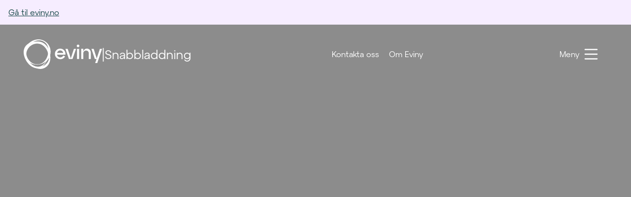

--- FILE ---
content_type: text/html; charset=utf-8
request_url: https://www.eviny.se/
body_size: 34811
content:
<!DOCTYPE html><html lang="se"><head><meta charSet="utf-8" data-next-head=""/><meta name="viewport" content="initial-scale=1.0, width=device-width" data-next-head=""/><title data-next-head="">Snabbladdning längs vägen | Eviny Snabbladdning</title><meta name="description" content="Snabbladdning längs vägen" data-next-head=""/><meta property="og:type" content="website" data-next-head=""/><meta property="og:title" content="Snabbladdning längs vägen | Eviny Snabbladdning" data-next-head=""/><meta property="og:description" content="Snabbladdning längs vägen" data-next-head=""/><meta property="og:site_name" content="https://eviny.se/" data-next-head=""/><meta property="og:image" content="/assets/logo/eviny/680/logo.png" data-next-head=""/><link rel="apple-touch-icon" sizes="180x180" href="/favicon/eviny/apple-touch-icon.png"/><link rel="icon" type="image/png" sizes="32x32" href="/favicon/eviny/favicon-32x32.png"/><link rel="icon" type="image/png" sizes="16x16" href="/favicon/eviny/favicon-16x16.png"/><link rel="manifest" href="/favicon/eviny/site.webmanifest"/><meta name="theme-color" content="#124442"/><link rel="preload" href="/_next/static/css/689fe72267f8dc41.css" as="style"/><link rel="stylesheet" href="/_next/static/css/689fe72267f8dc41.css" data-n-p=""/><noscript data-n-css=""></noscript><script defer="" noModule="" src="/_next/static/chunks/polyfills-42372ed130431b0a.js"></script><script src="/_next/static/chunks/webpack-277ed014c5fb0264.js" defer=""></script><script src="/_next/static/chunks/framework-88dd60ef58360c97.js" defer=""></script><script src="/_next/static/chunks/main-4c348e9bcc16b406.js" defer=""></script><script src="/_next/static/chunks/pages/_app-6f2eab500fdeee21.js" defer=""></script><script src="/_next/static/chunks/9e9c3177-1aceacc9cac72338.js" defer=""></script><script src="/_next/static/chunks/ee347e16-114dfb98719671e3.js" defer=""></script><script src="/_next/static/chunks/e885b9c7-cb5fa5056a6df932.js" defer=""></script><script src="/_next/static/chunks/29bcf9a5-b9d89138211010d3.js" defer=""></script><script src="/_next/static/chunks/b258f366-4d237837b1f231bc.js" defer=""></script><script src="/_next/static/chunks/bd8cc7de-37fd4bc2435fd50d.js" defer=""></script><script src="/_next/static/chunks/c2772f35-f798fbd23cf32f8e.js" defer=""></script><script src="/_next/static/chunks/b21cdbbe-e57f2abce05381ae.js" defer=""></script><script src="/_next/static/chunks/b28a8588-4bb1b3dd85cf2643.js" defer=""></script><script src="/_next/static/chunks/7ddb3757-1de38ae621a09334.js" defer=""></script><script src="/_next/static/chunks/c859536c-eeee615fd7556720.js" defer=""></script><script src="/_next/static/chunks/0465ed09-272f6ac98506b4e3.js" defer=""></script><script src="/_next/static/chunks/621df6e4-ef9180da6d9b9624.js" defer=""></script><script src="/_next/static/chunks/91630e46-98b336b06f2e8cd1.js" defer=""></script><script src="/_next/static/chunks/fe6586c1-60fbe094378f3df2.js" defer=""></script><script src="/_next/static/chunks/4b522599-1c2a71b43d905bc1.js" defer=""></script><script src="/_next/static/chunks/4340-8aa2ebf38526fe66.js" defer=""></script><script src="/_next/static/chunks/6894-e8a9ed29f5390853.js" defer=""></script><script src="/_next/static/chunks/1119-12a7e21454270230.js" defer=""></script><script src="/_next/static/chunks/1519-30c0915dcc2dfd37.js" defer=""></script><script src="/_next/static/chunks/7384-5b20e7cb24ecd031.js" defer=""></script><script src="/_next/static/chunks/5047-717ea8d2d93f16ce.js" defer=""></script><script src="/_next/static/chunks/7172-841e043ba01ddf47.js" defer=""></script><script src="/_next/static/chunks/923-26fde37120fb2f0f.js" defer=""></script><script src="/_next/static/chunks/8455-cd7b94053486ada5.js" defer=""></script><script src="/_next/static/chunks/4824-26a06f13900c0ee0.js" defer=""></script><script src="/_next/static/chunks/9241-9e12aac02b2e51ac.js" defer=""></script><script src="/_next/static/chunks/8199-165e40906ebc3787.js" defer=""></script><script src="/_next/static/chunks/1154-d3c1b140918682da.js" defer=""></script><script src="/_next/static/chunks/pages/index-34bc7ff4879888bc.js" defer=""></script><script src="/_next/static/1SLCaXkaXS_D8SS5Rbx_v/_buildManifest.js" defer=""></script><script src="/_next/static/1SLCaXkaXS_D8SS5Rbx_v/_ssgManifest.js" defer=""></script></head><body><style data-emotion="css-global 1wne3f7">b,strong{font-family:atyp-text-semibold;}h1,h2,h3,h4,h5,h6{word-wrap:normal;word-break:normal;-webkit-hyphens:manual;-moz-hyphens:manual;-ms-hyphens:manual;hyphens:manual;}span,p{-webkit-hyphens:manual;-moz-hyphens:manual;-ms-hyphens:manual;hyphens:manual;}body{margin:0;}body.hide-overflow{overflow-y:hidden;}</style><noscript><iframe src="https://www.googletagmanager.com/ns.html?id=GTM-TV4GPRS" title="gtm-eviny" height="0" width="0" style="display:none;visibility:hidden"></iframe></noscript><style data-emotion="css 1372ars">.css-1372ars{position:relative;z-index:99999;}</style><div id="skip-to-content" class="css-1372ars"></div><style data-emotion="css 1372ars">.css-1372ars{position:relative;z-index:99999;}</style><div id="portal" class="css-1372ars"></div><style data-emotion="css jchkbp">.css-jchkbp{position:relative;z-index:99998;}</style><div id="portal-sticky-header" class="css-jchkbp"></div><div id="__next"><style data-emotion="css-global 1ii2uz6">@font-face{font-family:'atyp-display-medium';src:local(atyp-display-medium),local(Atyp-Display-Medium),url('/fonts/atyp-display-medium/font.woff2') format('woff2'),url('/fonts/atyp-display-medium/font.woff') format('woff');font-display:swap;}@font-face{font-family:'atyp-display-medium';src:local(atyp-display-medium),local(Atyp-Display-Medium),url('/fonts/atyp-display-medium/font.woff2') format('woff2'),url('/fonts/atyp-display-medium/font.woff') format('woff');font-display:swap;}@font-face{font-family:'atyp-display-medium';src:local(atyp-display-medium),local(Atyp-Display-Medium),url('/fonts/atyp-display-medium/font.woff2') format('woff2'),url('/fonts/atyp-display-medium/font.woff') format('woff');font-display:swap;}@font-face{font-family:'atyp-text-regular';src:local(atyp-text-regular),local(Atyp-Text-Regular),url('/fonts/atyp-text-regular/font.woff2') format('woff2'),url('/fonts/atyp-text-regular/font.woff') format('woff');font-display:swap;}@font-face{font-family:'atyp-text-semibold';src:local(atyp-text-semibold),local(Atyp-Text-Semibold),url('/fonts/atyp-text-semibold/font.woff2') format('woff2'),url('/fonts/atyp-text-semibold/font.woff') format('woff');font-display:swap;}@font-face{font-family:'atyp-text-medium';src:local(atyp-text-medium),local(Atyp-Text-Medium),url('/fonts/atyp-text-medium/font.woff2') format('woff2'),url('/fonts/atyp-text-medium/font.woff') format('woff');font-display:swap;}*,::before,::after{box-sizing:border-box;}html{line-height:1.15;-webkit-text-size-adjust:100%;-moz-tab-size:4;tab-size:4;}body{margin:0;font-family:system-ui,-apple-system,'Segoe UI',Roboto,Helvetica,Arial,sans-serif,'Apple Color Emoji','Segoe UI Emoji';}hr{height:0;color:inherit;}abbr[title]{-webkit-text-decoration:underline dotted;text-decoration:underline dotted;}b,strong{font-weight:bolder;}code,kbd,samp,pre{font-family:ui-monospace,SFMono-Regular,Consolas,'Liberation Mono',Menlo,monospace;font-size:1em;}small{font-size:80%;}sub,sup{font-size:75%;line-height:0;position:relative;vertical-align:baseline;}sub{bottom:-0.25em;}sup{top:-0.5em;}table{text-indent:0;border-color:inherit;}button,input,optgroup,select,textarea{font-family:inherit;font-size:100%;line-height:1.15;margin:0;}button,select{text-transform:none;}button,[type='button'],[type='reset'],[type='submit']{-webkit-appearance:button;}::-moz-focus-inner{border-style:none;padding:0;}:-moz-focusring{outline:1px dotted ButtonText;}:-moz-ui-invalid{box-shadow:none;}legend{padding:0;}progress{vertical-align:baseline;}::-webkit-inner-spin-button,::-webkit-outer-spin-button{height:auto;}[type='search']{-webkit-appearance:textfield;outline-offset:-2px;}::-webkit-search-decoration{-webkit-appearance:none;}::-webkit-file-upload-button{-webkit-appearance:button;font:inherit;}summary{display:-webkit-box;display:-webkit-list-item;display:-ms-list-itembox;display:list-item;}html{font-size:10px;box-sizing:border-box;-webkit-tap-highlight-color:transparent;-webkit-font-smoothing:subpixel-antialiased;}:root{--input-placeholder-color:#6a8988;--input-background-hover:#f6f8f8;--input-border-width:0.2rem;--input-border-radius:0.4rem;--input-border-focus-outline:0 0 0 0.4rem #2519FF;}body{font-family:"atyp-text-regular",Helvetica,Arial,sans-serif;font-size:1.6rem;background-color:#ffffff;color:#124442;}.rc_font-atyp-display-medium{font-family:"atyp-display-medium",Helvetica,Arial,sans-serif;}.rc_font-atyp-display-medium{font-family:"atyp-display-medium",Helvetica,Arial,sans-serif;}.rc_font-atyp-display-medium{font-family:"atyp-display-medium",Helvetica,Arial,sans-serif;}.rc_font-atyp-text-regular{font-family:"atyp-text-regular",Helvetica,Arial,sans-serif;}.rc_font-atyp-text-semibold{font-family:"atyp-text-semibold",Helvetica,Arial,sans-serif;}.rc_font-atyp-text-medium{font-family:"atyp-text-medium",Helvetica,Arial,sans-serif;}strong,b{font-family:"atyp-text-semibold",Helvetica,Arial,sans-serif;font-weight:300;}em,i{font-family:"atyp-text-medium",Helvetica,Arial,sans-serif;font-style:italic;}h1,h2,h3,h4,h5,h6{font-family:"atyp-display-medium",Helvetica,Arial,sans-serif;}h1 strong,h2 strong,h3 strong,h4 strong,h5 strong,h6 strong,h1 b,h2 b,h3 b,h4 b,h5 b,h6 b{font-family:"atyp-display-medium",Helvetica,Arial,sans-serif;font-weight:300;}h1 em,h2 em,h3 em,h4 em,h5 em,h6 em,h1 i,h2 i,h3 i,h4 i,h5 i,h6 i{font-family:"atyp-display-medium",Helvetica,Arial,sans-serif;font-style:italic;}.rc-element-styling strong,.rc-element-styling b{font-family:"atyp-text-semibold",Helvetica,Arial,sans-serif;font-weight:300;}.rc-element-styling em,.rc-element-styling i{font-family:"atyp-text-medium",Helvetica,Arial,sans-serif;font-style:italic;}.rc-element-styling h1,.rc-element-styling h2,.rc-element-styling h3,.rc-element-styling h4,.rc-element-styling h5,.rc-element-styling h6{font-family:"atyp-display-medium",Helvetica,Arial,sans-serif;}.rc-element-styling h1 strong,.rc-element-styling h2 strong,.rc-element-styling h3 strong,.rc-element-styling h4 strong,.rc-element-styling h5 strong,.rc-element-styling h6 strong,.rc-element-styling h1 b,.rc-element-styling h2 b,.rc-element-styling h3 b,.rc-element-styling h4 b,.rc-element-styling h5 b,.rc-element-styling h6 b{font-family:"atyp-display-medium",Helvetica,Arial,sans-serif;font-weight:300;}.rc-element-styling h1 em,.rc-element-styling h2 em,.rc-element-styling h3 em,.rc-element-styling h4 em,.rc-element-styling h5 em,.rc-element-styling h6 em,.rc-element-styling h1 i,.rc-element-styling h2 i,.rc-element-styling h3 i,.rc-element-styling h4 i,.rc-element-styling h5 i,.rc-element-styling h6 i{font-family:"atyp-display-medium",Helvetica,Arial,sans-serif;font-style:italic;}.rc-element-styling ul,.rc-element-styling ol{margin-bottom:2.4rem;font-size:1.8rem;font-weight:100;line-height:1.5;font-family:"atyp-text-regular",Helvetica,Arial,sans-serif;font-weight:normal;}@media only screen and (min-width: 992px){.rc-element-styling ul,.rc-element-styling ol{font-size:2rem;}}.rc-element-styling ul li,.rc-element-styling ol li{overflow-wrap:break-word;word-wrap:break-word;word-break:break-word;margin-bottom:1.6rem;}@media only screen and (min-width: 992px){.rc-element-styling ul li,.rc-element-styling ol li{margin-bottom:2.4rem;}}.rc-element-styling ul li h1,.rc-element-styling ol li h1,.rc-element-styling ul li h2,.rc-element-styling ol li h2,.rc-element-styling ul li h3,.rc-element-styling ol li h3,.rc-element-styling ul li h4,.rc-element-styling ol li h4,.rc-element-styling ul li h5,.rc-element-styling ol li h5,.rc-element-styling ul li h6,.rc-element-styling ol li h6{font-weight:100;line-height:1.2;font-family:"atyp-display-medium",Helvetica,Arial,sans-serif;font-size:2rem;margin-bottom:0.8rem;}@media only screen and (min-width: 992px){.rc-element-styling ul li h1,.rc-element-styling ol li h1,.rc-element-styling ul li h2,.rc-element-styling ol li h2,.rc-element-styling ul li h3,.rc-element-styling ol li h3,.rc-element-styling ul li h4,.rc-element-styling ol li h4,.rc-element-styling ul li h5,.rc-element-styling ol li h5,.rc-element-styling ul li h6,.rc-element-styling ol li h6{margin-bottom:1.6rem;font-size:2.4rem;}}.rc-element-styling ul{list-style-type:disc;list-style-position:outside;}.rc-element-styling a{background-color:inherit;border-bottom:0.2rem solid #2519FF;-webkit-text-decoration:none;text-decoration:none;color:currentColor;-webkit-transition:background-color 0.2s cubic-bezier(0.165, 0.84, 0.44, 1);transition:background-color 0.2s cubic-bezier(0.165, 0.84, 0.44, 1);padding-left:0.1rem;padding-right:0.1rem;font-size:inherit;}.rc-element-styling a:hover{border-bottom:0.2rem solid #2519FF;color:#ffffff;background-color:#2519FF;}.rc-element-styling a:focus{position:relative;outline:none;border-bottom:0.2rem solid transparent;}.rc-element-styling a:focus:before{content:'';position:absolute;top:calc(-0.3rem);left:calc(-0.3rem);border:0.2rem solid #2519FF;width:calc(100% + 0.3rem * 2);height:calc(100% + 0.3rem * 2);border-radius:0.4rem;}.word-break{overflow-wrap:break-word;word-wrap:break-word;word-break:break-word;}.ellipsis{overflow:hidden;white-space:nowrap;text-overflow:ellipsis;}.rc_max-width.rc_text{max-width:65rem;}.rc_max-width.rc_list{max-width:57.5rem;}form .rc_text{font-size:1.6rem;margin-top:2.4rem;}form label .rc_text{margin-top:0;}.rc_padding--xxs{padding:0.4rem;}.rc_margin--xxs{margin:0.4rem;}.rc_gap--xxs{gap:0.4rem;}.rc_padding-y--xxs{padding-top:0.4rem!important;padding-bottom:0.4rem!important;}.rc_padding-x--xxs{padding-left:0.4rem!important;padding-right:0.4rem!important;}.rc_margin-y--xxs{margin-top:0.4rem!important;margin-bottom:0.4rem!important;}.rc_margin-x--xxs{margin-left:0.4rem!important;margin-right:0.4rem!important;}.rc_padding-top--xxs{padding-top:0.4rem!important;}.rc_margin-top--xxs{margin-top:0.4rem!important;}.rc_padding-right--xxs{padding-right:0.4rem!important;}.rc_margin-right--xxs{margin-right:0.4rem!important;}.rc_padding-bottom--xxs{padding-bottom:0.4rem!important;}.rc_margin-bottom--xxs{margin-bottom:0.4rem!important;}.rc_padding-left--xxs{padding-left:0.4rem!important;}.rc_margin-left--xxs{margin-left:0.4rem!important;}.rc_column-gap--xxs{-webkit-column-gap:0.4rem!important;column-gap:0.4rem!important;}.rc_row-gap--xxs{row-gap:0.4rem!important;}.rc_padding--xs{padding:0.8rem;}.rc_margin--xs{margin:0.8rem;}.rc_gap--xs{gap:0.8rem;}.rc_padding-y--xs{padding-top:0.8rem!important;padding-bottom:0.8rem!important;}.rc_padding-x--xs{padding-left:0.8rem!important;padding-right:0.8rem!important;}.rc_margin-y--xs{margin-top:0.8rem!important;margin-bottom:0.8rem!important;}.rc_margin-x--xs{margin-left:0.8rem!important;margin-right:0.8rem!important;}.rc_padding-top--xs{padding-top:0.8rem!important;}.rc_margin-top--xs{margin-top:0.8rem!important;}.rc_padding-right--xs{padding-right:0.8rem!important;}.rc_margin-right--xs{margin-right:0.8rem!important;}.rc_padding-bottom--xs{padding-bottom:0.8rem!important;}.rc_margin-bottom--xs{margin-bottom:0.8rem!important;}.rc_padding-left--xs{padding-left:0.8rem!important;}.rc_margin-left--xs{margin-left:0.8rem!important;}.rc_column-gap--xs{-webkit-column-gap:0.8rem!important;column-gap:0.8rem!important;}.rc_row-gap--xs{row-gap:0.8rem!important;}.rc_padding--s{padding:1.6rem;}.rc_margin--s{margin:1.6rem;}.rc_gap--s{gap:1.6rem;}.rc_padding-y--s{padding-top:1.6rem!important;padding-bottom:1.6rem!important;}.rc_padding-x--s{padding-left:1.6rem!important;padding-right:1.6rem!important;}.rc_margin-y--s{margin-top:1.6rem!important;margin-bottom:1.6rem!important;}.rc_margin-x--s{margin-left:1.6rem!important;margin-right:1.6rem!important;}.rc_padding-top--s{padding-top:1.6rem!important;}.rc_margin-top--s{margin-top:1.6rem!important;}.rc_padding-right--s{padding-right:1.6rem!important;}.rc_margin-right--s{margin-right:1.6rem!important;}.rc_padding-bottom--s{padding-bottom:1.6rem!important;}.rc_margin-bottom--s{margin-bottom:1.6rem!important;}.rc_padding-left--s{padding-left:1.6rem!important;}.rc_margin-left--s{margin-left:1.6rem!important;}.rc_column-gap--s{-webkit-column-gap:1.6rem!important;column-gap:1.6rem!important;}.rc_row-gap--s{row-gap:1.6rem!important;}.rc_padding--m{padding:2.4rem;}.rc_margin--m{margin:2.4rem;}.rc_gap--m{gap:2.4rem;}.rc_padding-y--m{padding-top:2.4rem!important;padding-bottom:2.4rem!important;}.rc_padding-x--m{padding-left:2.4rem!important;padding-right:2.4rem!important;}.rc_margin-y--m{margin-top:2.4rem!important;margin-bottom:2.4rem!important;}.rc_margin-x--m{margin-left:2.4rem!important;margin-right:2.4rem!important;}.rc_padding-top--m{padding-top:2.4rem!important;}.rc_margin-top--m{margin-top:2.4rem!important;}.rc_padding-right--m{padding-right:2.4rem!important;}.rc_margin-right--m{margin-right:2.4rem!important;}.rc_padding-bottom--m{padding-bottom:2.4rem!important;}.rc_margin-bottom--m{margin-bottom:2.4rem!important;}.rc_padding-left--m{padding-left:2.4rem!important;}.rc_margin-left--m{margin-left:2.4rem!important;}.rc_column-gap--m{-webkit-column-gap:2.4rem!important;column-gap:2.4rem!important;}.rc_row-gap--m{row-gap:2.4rem!important;}.rc_padding--l{padding:3.6rem;}.rc_margin--l{margin:3.6rem;}.rc_gap--l{gap:3.6rem;}.rc_padding-y--l{padding-top:3.6rem!important;padding-bottom:3.6rem!important;}.rc_padding-x--l{padding-left:3.6rem!important;padding-right:3.6rem!important;}.rc_margin-y--l{margin-top:3.6rem!important;margin-bottom:3.6rem!important;}.rc_margin-x--l{margin-left:3.6rem!important;margin-right:3.6rem!important;}.rc_padding-top--l{padding-top:3.6rem!important;}.rc_margin-top--l{margin-top:3.6rem!important;}.rc_padding-right--l{padding-right:3.6rem!important;}.rc_margin-right--l{margin-right:3.6rem!important;}.rc_padding-bottom--l{padding-bottom:3.6rem!important;}.rc_margin-bottom--l{margin-bottom:3.6rem!important;}.rc_padding-left--l{padding-left:3.6rem!important;}.rc_margin-left--l{margin-left:3.6rem!important;}.rc_column-gap--l{-webkit-column-gap:3.6rem!important;column-gap:3.6rem!important;}.rc_row-gap--l{row-gap:3.6rem!important;}.rc_padding--xl{padding:4.8rem;}.rc_margin--xl{margin:4.8rem;}.rc_gap--xl{gap:4.8rem;}.rc_padding-y--xl{padding-top:4.8rem!important;padding-bottom:4.8rem!important;}.rc_padding-x--xl{padding-left:4.8rem!important;padding-right:4.8rem!important;}.rc_margin-y--xl{margin-top:4.8rem!important;margin-bottom:4.8rem!important;}.rc_margin-x--xl{margin-left:4.8rem!important;margin-right:4.8rem!important;}.rc_padding-top--xl{padding-top:4.8rem!important;}.rc_margin-top--xl{margin-top:4.8rem!important;}.rc_padding-right--xl{padding-right:4.8rem!important;}.rc_margin-right--xl{margin-right:4.8rem!important;}.rc_padding-bottom--xl{padding-bottom:4.8rem!important;}.rc_margin-bottom--xl{margin-bottom:4.8rem!important;}.rc_padding-left--xl{padding-left:4.8rem!important;}.rc_margin-left--xl{margin-left:4.8rem!important;}.rc_column-gap--xl{-webkit-column-gap:4.8rem!important;column-gap:4.8rem!important;}.rc_row-gap--xl{row-gap:4.8rem!important;}.rc_padding--xxl{padding:6rem;}.rc_margin--xxl{margin:6rem;}.rc_gap--xxl{gap:6rem;}.rc_padding-y--xxl{padding-top:6rem!important;padding-bottom:6rem!important;}.rc_padding-x--xxl{padding-left:6rem!important;padding-right:6rem!important;}.rc_margin-y--xxl{margin-top:6rem!important;margin-bottom:6rem!important;}.rc_margin-x--xxl{margin-left:6rem!important;margin-right:6rem!important;}.rc_padding-top--xxl{padding-top:6rem!important;}.rc_margin-top--xxl{margin-top:6rem!important;}.rc_padding-right--xxl{padding-right:6rem!important;}.rc_margin-right--xxl{margin-right:6rem!important;}.rc_padding-bottom--xxl{padding-bottom:6rem!important;}.rc_margin-bottom--xxl{margin-bottom:6rem!important;}.rc_padding-left--xxl{padding-left:6rem!important;}.rc_margin-left--xxl{margin-left:6rem!important;}.rc_column-gap--xxl{-webkit-column-gap:6rem!important;column-gap:6rem!important;}.rc_row-gap--xxl{row-gap:6rem!important;}.rc_padding--xxxl{padding:10rem;}.rc_margin--xxxl{margin:10rem;}.rc_gap--xxxl{gap:10rem;}.rc_padding-y--xxxl{padding-top:10rem!important;padding-bottom:10rem!important;}.rc_padding-x--xxxl{padding-left:10rem!important;padding-right:10rem!important;}.rc_margin-y--xxxl{margin-top:10rem!important;margin-bottom:10rem!important;}.rc_margin-x--xxxl{margin-left:10rem!important;margin-right:10rem!important;}.rc_padding-top--xxxl{padding-top:10rem!important;}.rc_margin-top--xxxl{margin-top:10rem!important;}.rc_padding-right--xxxl{padding-right:10rem!important;}.rc_margin-right--xxxl{margin-right:10rem!important;}.rc_padding-bottom--xxxl{padding-bottom:10rem!important;}.rc_margin-bottom--xxxl{margin-bottom:10rem!important;}.rc_padding-left--xxxl{padding-left:10rem!important;}.rc_margin-left--xxxl{margin-left:10rem!important;}.rc_column-gap--xxxl{-webkit-column-gap:10rem!important;column-gap:10rem!important;}.rc_row-gap--xxxl{row-gap:10rem!important;}.rc_padding--xxxxl{padding:13.6rem;}.rc_margin--xxxxl{margin:13.6rem;}.rc_gap--xxxxl{gap:13.6rem;}.rc_padding-y--xxxxl{padding-top:13.6rem!important;padding-bottom:13.6rem!important;}.rc_padding-x--xxxxl{padding-left:13.6rem!important;padding-right:13.6rem!important;}.rc_margin-y--xxxxl{margin-top:13.6rem!important;margin-bottom:13.6rem!important;}.rc_margin-x--xxxxl{margin-left:13.6rem!important;margin-right:13.6rem!important;}.rc_padding-top--xxxxl{padding-top:13.6rem!important;}.rc_margin-top--xxxxl{margin-top:13.6rem!important;}.rc_padding-right--xxxxl{padding-right:13.6rem!important;}.rc_margin-right--xxxxl{margin-right:13.6rem!important;}.rc_padding-bottom--xxxxl{padding-bottom:13.6rem!important;}.rc_margin-bottom--xxxxl{margin-bottom:13.6rem!important;}.rc_padding-left--xxxxl{padding-left:13.6rem!important;}.rc_margin-left--xxxxl{margin-left:13.6rem!important;}.rc_column-gap--xxxxl{-webkit-column-gap:13.6rem!important;column-gap:13.6rem!important;}.rc_row-gap--xxxxl{row-gap:13.6rem!important;}.rc_padding--xxxxxl{padding:20rem;}.rc_margin--xxxxxl{margin:20rem;}.rc_gap--xxxxxl{gap:20rem;}.rc_padding-y--xxxxxl{padding-top:20rem!important;padding-bottom:20rem!important;}.rc_padding-x--xxxxxl{padding-left:20rem!important;padding-right:20rem!important;}.rc_margin-y--xxxxxl{margin-top:20rem!important;margin-bottom:20rem!important;}.rc_margin-x--xxxxxl{margin-left:20rem!important;margin-right:20rem!important;}.rc_padding-top--xxxxxl{padding-top:20rem!important;}.rc_margin-top--xxxxxl{margin-top:20rem!important;}.rc_padding-right--xxxxxl{padding-right:20rem!important;}.rc_margin-right--xxxxxl{margin-right:20rem!important;}.rc_padding-bottom--xxxxxl{padding-bottom:20rem!important;}.rc_margin-bottom--xxxxxl{margin-bottom:20rem!important;}.rc_padding-left--xxxxxl{padding-left:20rem!important;}.rc_margin-left--xxxxxl{margin-left:20rem!important;}.rc_column-gap--xxxxxl{-webkit-column-gap:20rem!important;column-gap:20rem!important;}.rc_row-gap--xxxxxl{row-gap:20rem!important;}.rc_padding--none{padding:0rem;}.rc_margin--none{margin:0rem;}.rc_gap--none{gap:0rem;}.rc_padding-y--none{padding-top:0rem!important;padding-bottom:0rem!important;}.rc_padding-x--none{padding-left:0rem!important;padding-right:0rem!important;}.rc_margin-y--none{margin-top:0rem!important;margin-bottom:0rem!important;}.rc_margin-x--none{margin-left:0rem!important;margin-right:0rem!important;}.rc_padding-top--none{padding-top:0rem!important;}.rc_margin-top--none{margin-top:0rem!important;}.rc_padding-right--none{padding-right:0rem!important;}.rc_margin-right--none{margin-right:0rem!important;}.rc_padding-bottom--none{padding-bottom:0rem!important;}.rc_margin-bottom--none{margin-bottom:0rem!important;}.rc_padding-left--none{padding-left:0rem!important;}.rc_margin-left--none{margin-left:0rem!important;}.rc_column-gap--none{-webkit-column-gap:0rem!important;column-gap:0rem!important;}.rc_row-gap--none{row-gap:0rem!important;}</style><style data-emotion="css-global y5j4lb">#onetrust-consent-sdk #onetrust-banner-sdk{z-index:1;}.form-0-0-5.startScreen-0-0-2>h2{color:#124442;font-size:30px;font-weight:400;line-height:26.5px;text-align:left;}.startBubble-0-0-1{max-width:4.8rem!important;max-height:4.8rem!important;-webkit-transition:all 0.1s ease-in-out;transition:all 0.1s ease-in-out;box-shadow:0px 0px 16px rgba(0, 0, 0, 0.24),0px 0px 8px rgba(0, 0, 0, 0.24)!important;}.startBubble-0-0-1 >span{font-size:1.4rem!important;}.startBubble-0-0-1 >svg{display:none;}.startBubble-0-0-1:hover,.startBubble-0-0-1:focus{-webkit-transform:translateY(1px);-moz-transform:translateY(1px);-ms-transform:translateY(1px);transform:translateY(1px);}.startBubble-0-0-1:focus{border:2px solid white!important;}.startBubble-0-0-1:active{-webkit-transform:translateY(2px) scale(0.96);-moz-transform:translateY(2px) scale(0.96);-ms-transform:translateY(2px) scale(0.96);transform:translateY(2px) scale(0.96);box-shadow:0px 0px 8px rgba(0, 0, 0, 0.24),0px 0px 4px rgba(0, 0, 0, 0.24)!important;}.startBubble-0-0-1.is-icon.is-outline-focused{color:#ffffff;border:0px solid #124442;box-shadow:inset 0px 0px 0px 0.19rem #124442;background-color:#124442;}.startBubble-0-0-1.is-icon.is-outline-focused:hover{cursor:pointer;background-color:#2519ff;box-shadow:inset 0px 0px 0px 0.19rem #2519ff;}.form-0-0-5.startScreen-0-0-2>h2{color:#124442;font-size:22px;font-weight:400;line-height:26.5px;text-align:left;}.form-0-0-5.startScreen-0-0-2>p{color:#124442;font-size:18px;font-weight:400;line-height:27px;text-align:left;}.web[data-puzzel-chat]{color:#124442;font-size:18px;font-weight:400;line-height:19.2px;}[data-puzzel-chat]{z-index:9999;}.button-0-0-4.is-primary.is-centered.is-outline-focused{color:#ffffff;border:3px solid #2519ff;border-radius:27px;background-color:#2519ff;min-height:54px;min-width:186px;font-size:18px;font-weight:400;text-transform:none;margin:2rem 0;}.button-0-0-4.is-primary.is-centered.is-outline-focused:hover{color:#2519ff;border:3px solid #2519ff;background-color:#ffffff;}.puzzel-chat-1-6-12-field{padding:0.7rem;}.input-0-0-11{color:#124442;border:2px solid #124442!important;border-radius:0px;height:auto!important;padding:8px!important;}.puzzel-chat-1-6-12-field.puzzel-chat-1-6-12-email input{color:#124442;border:2px solid #124442;border-radius:0px;background-color:#ffff;}.chatContainer-0-0-6 textarea{color:#124442;border:2px solid #124442;background-color:#ffff;}.button-0-0-10.is-icon:focus,.button-0-0-10.is-icon:hover{background:#ffffff!important;}.button-0-0-10.is-icon:focus svg,.button-0-0-10.is-icon:hover svg{stroke:#2519ff!important;}.grecaptcha-badge{visibility:hidden;}</style><style data-emotion="css s6yyls">.css-s6yyls{background:#F6EDFF;}.css-s6yyls a span.main-text{text-decoration-color:#124442;}</style><style data-emotion="css 1wrfz5z">.css-1wrfz5z{display:-webkit-box;display:-webkit-flex;display:-ms-flexbox;display:flex;-webkit-box-flex-wrap:wrap;-webkit-flex-wrap:wrap;-ms-flex-wrap:wrap;flex-wrap:wrap;-webkit-box-pack:start;-ms-flex-pack:start;-webkit-justify-content:flex-start;justify-content:flex-start;-webkit-align-items:flex-start;-webkit-box-align:flex-start;-ms-flex-align:flex-start;align-items:flex-start;-webkit-align-content:initial;-ms-flex-line-pack:initial;align-content:initial;-webkit-flex-direction:row;-ms-flex-direction:row;flex-direction:row;background:#F6EDFF;}.css-1wrfz5z a span.main-text{text-decoration-color:#124442;}</style><div class="rc_flex rc_padding--s rc_gap--s css-1wrfz5z"><style data-emotion="css iyb0d">.css-iyb0d{background-color:inherit;border-bottom:0.2rem solid #2519FF;-webkit-text-decoration:none;text-decoration:none;color:currentColor;-webkit-transition:background-color 0.2s cubic-bezier(0.165, 0.84, 0.44, 1);transition:background-color 0.2s cubic-bezier(0.165, 0.84, 0.44, 1);padding-left:0.1rem;padding-right:0.1rem;font-size:inherit;border:none!important;-webkit-transition:background-color 200ms,text-underline 100ms cubic-bezier(0.165, 0.84, 0.44, 1);transition:background-color 200ms,text-underline 100ms cubic-bezier(0.165, 0.84, 0.44, 1);cursor:pointer;-webkit-flex-direction:row;-ms-flex-direction:row;flex-direction:row;text-underline-offset:0.25em;border-radius:0.2rem;vertical-align:top;-webkit-align-items:center;-webkit-box-align:center;-ms-flex-align:center;align-items:center;}.css-iyb0d:hover{border-bottom:0.2rem solid #2519FF;color:#ffffff;background-color:#2519FF;}.css-iyb0d:focus{position:relative;outline:none;border-bottom:0.2rem solid transparent;}.css-iyb0d:focus:before{content:'';position:absolute;top:calc(-0.3rem);left:calc(-0.3rem);border:0.2rem solid #2519FF;width:calc(100% + 0.3rem * 2);height:calc(100% + 0.3rem * 2);border-radius:0.4rem;}.css-iyb0d.rc--iconOnly{display:-webkit-inline-box;display:-webkit-inline-flex;display:-ms-inline-flexbox;display:inline-flex;}.css-iyb0d .main-text{color:currentColor;-webkit-order:1;-ms-flex-order:1;order:1;-webkit-text-decoration:underline;text-decoration:underline;text-decoration-color:#2519FF;text-decoration-thickness:0.2rem;}.css-iyb0d .meta-text{-webkit-order:2;-ms-flex-order:2;order:2;font-size:1.2rem;margin-left:0.8rem;white-space:nowrap;text-transform:uppercase;}.css-iyb0d .rc_icon{-webkit-order:3;-ms-flex-order:3;order:3;margin-left:0.8rem;width:1.2em;height:1.2em;color:#2519FF;-webkit-box-flex:0;-webkit-flex-grow:0;-ms-flex-positive:0;flex-grow:0;-webkit-flex-shrink:0;-ms-flex-negative:0;flex-shrink:0;vertical-align:text-bottom;}.css-iyb0d.rc_linkTo--icon-left .main-text{-webkit-order:2;-ms-flex-order:2;order:2;}.css-iyb0d.rc_linkTo--icon-left .meta-text{-webkit-order:3;-ms-flex-order:3;order:3;}.css-iyb0d.rc_linkTo--icon-left .rc_icon{-webkit-order:1;-ms-flex-order:1;order:1;margin-right:0.4rem;}.css-iyb0d:hover,.css-iyb0d.rc--selected{border:none;background-color:#2519FF;}.css-iyb0d:hover .main-text,.css-iyb0d.rc--selected .main-text{color:#ffffff;text-decoration-color:transparent;}.css-iyb0d:hover .meta-text,.css-iyb0d.rc--selected .meta-text{color:#ffffff;}.css-iyb0d:hover .rc_icon,.css-iyb0d.rc--selected .rc_icon{color:#ffffff;}.css-iyb0d:focus .main-text{text-decoration-color:transparent;}</style><a class="rc_linkTo rc_linkTo--icon-right css-iyb0d" href="https://www.eviny.no"><span class="main-text">Gå til eviny.no</span></a></div><style data-emotion="css 6ez1r0">.css-6ez1r0{-webkit-box-flex:1;-webkit-flex-grow:1;-ms-flex-positive:1;flex-grow:1;color:#ffffff;position:relative;width:100%;display:-webkit-box;display:-webkit-flex;display:-ms-flexbox;display:flex;height:8rem;position:absolute;top:70px;left:0;z-index:100;}.css-6ez1r0 a,.css-6ez1r0 span{color:#ffffff;}@media only screen and (max-width: 767px){.css-6ez1r0{height:8rem;}}@media only screen and (max-width: 575px){.css-6ez1r0{height:4rem;}}</style><header id="header" class="css-6ez1r0"><style data-emotion="css 1mprqaj">.css-1mprqaj{margin:auto;width:100%;max-width:1400px;display:block;}.css-1mprqaj .rc_row{margin:0 -2.4rem;width:calc(100% + 4.8rem);}@media only screen and (max-width: 767px){.css-1mprqaj .rc_row{margin:0 -1.6rem;width:calc(100% + 3.2rem);}}.css-1mprqaj .rc_column{padding:0 2.4rem;}@media only screen and (max-width: 767px){.css-1mprqaj .rc_column{padding:0 1.6rem;}}.css-1mprqaj .rc_container__wrapper{-webkit-box-flex:1;-webkit-flex-grow:1;-ms-flex-positive:1;flex-grow:1;padding-left:4.8rem;padding-right:4.8rem;}@media only screen and (max-width: 991px){.css-1mprqaj .rc_container__wrapper{padding-left:3.6rem;padding-right:3.6rem;}}@media only screen and (max-width: 767px){.css-1mprqaj .rc_container__wrapper{padding-left:2.4rem;padding-right:2.4rem;}}@media only screen and (max-width: 575px){.css-1mprqaj .rc_container__wrapper{padding-left:1.6rem;padding-right:1.6rem;}}.css-1mprqaj .rc_container__wrapper .rc_container__wrapper{padding-left:0!important;padding-right:0!important;}.css-1mprqaj.rc_container+.rc_container{margin-top:4.8rem;}.css-1mprqaj .rc_row~.rc_row{margin-top:4.8rem;}</style><div class="rc_container css-1mprqaj"><div class="rc_container__wrapper"><style data-emotion="css z4nqr2">.css-z4nqr2{display:-webkit-box;display:-webkit-flex;display:-ms-flexbox;display:flex;-webkit-box-flex-wrap:nowrap;-webkit-flex-wrap:nowrap;-ms-flex-wrap:nowrap;flex-wrap:nowrap;-webkit-box-pack:justify;-webkit-justify-content:space-between;justify-content:space-between;-webkit-align-items:center;-webkit-box-align:center;-ms-flex-align:center;align-items:center;-webkit-align-content:initial;-ms-flex-line-pack:initial;align-content:initial;-webkit-flex-direction:row;-ms-flex-direction:row;flex-direction:row;}</style><div class="rc_flex rc_gap--s rc_column-gap--xs css-z4nqr2"><style data-emotion="css 1j1lhbt">.css-1j1lhbt{position:relative;outline:none;display:inline-block;-webkit-text-decoration:none;text-decoration:none;}.css-1j1lhbt:before{left:-0.4rem;top:-0.4rem;bottom:-0.4rem;right:-0.4rem;border-radius:0.8rem;content:'';position:absolute;border:0.25rem solid transparent;-webkit-transition:border 0.1s ease-in-out;transition:border 0.1s ease-in-out;}.css-1j1lhbt:focus{-webkit-text-decoration:underline;text-decoration:underline;}.css-1j1lhbt:focus:before{border:0.25rem solid #ffffff;}</style><a title="Till startsidan" class="css-1j1lhbt" href="https://eviny.se/"><style data-emotion="css 1yhebk0">.css-1yhebk0{-webkit-flex-shrink:0;-ms-flex-negative:0;flex-shrink:0;-webkit-align-items:center;-webkit-box-align:center;-ms-flex-align:center;align-items:center;-webkit-align-content:center;-ms-flex-line-pack:center;align-content:center;}@media only screen and (max-width: 767px){.css-1yhebk0{gap:1rem;}}.css-1yhebk0 svg{height:clamp(4rem, 10vw, 6rem);}@media only screen and (max-width: 1199px){.css-1yhebk0 svg{height:clamp(4rem, 12vw, 6rem);}}@media only screen and (max-width: 767px){.css-1yhebk0 svg{height:clamp(3.6rem, 12vw, 4.8rem);}}@media only screen and (max-width: 575px){.css-1yhebk0 svg{height:clamp(3rem, 10vw, 3.8rem);}}.css-1yhebk0 span{font-size:2.5rem;color:currentColor;display:inline-block;}@media only screen and (max-width: 767px){.css-1yhebk0 span{font-size:1.7rem;}}</style><style data-emotion="css 1sb803j">.css-1sb803j{display:-webkit-box;display:-webkit-flex;display:-ms-flexbox;display:flex;-webkit-box-flex-wrap:wrap;-webkit-flex-wrap:wrap;-ms-flex-wrap:wrap;flex-wrap:wrap;-webkit-box-pack:start;-ms-flex-pack:start;-webkit-justify-content:flex-start;justify-content:flex-start;-webkit-align-items:flex-start;-webkit-box-align:flex-start;-ms-flex-align:flex-start;align-items:flex-start;-webkit-align-content:initial;-ms-flex-line-pack:initial;align-content:initial;-webkit-flex-direction:row;-ms-flex-direction:row;flex-direction:row;-webkit-flex-shrink:0;-ms-flex-negative:0;flex-shrink:0;-webkit-align-items:center;-webkit-box-align:center;-ms-flex-align:center;align-items:center;-webkit-align-content:center;-ms-flex-line-pack:center;align-content:center;}@media only screen and (max-width: 767px){.css-1sb803j{gap:1rem;}}.css-1sb803j svg{height:clamp(4rem, 10vw, 6rem);}@media only screen and (max-width: 1199px){.css-1sb803j svg{height:clamp(4rem, 12vw, 6rem);}}@media only screen and (max-width: 767px){.css-1sb803j svg{height:clamp(3.6rem, 12vw, 4.8rem);}}@media only screen and (max-width: 575px){.css-1sb803j svg{height:clamp(3rem, 10vw, 3.8rem);}}.css-1sb803j span{font-size:2.5rem;color:currentColor;display:inline-block;}@media only screen and (max-width: 767px){.css-1sb803j span{font-size:1.7rem;}}</style><div class="rc_flex rc_gap--s css-1sb803j"><style data-emotion="css w1jlbl">.css-w1jlbl{fill:#003E7E;}</style><svg class="css-w1jlbl" viewBox="0 0 1000 377" fill="none" xmlns="http://www.w3.org/2000/svg"><path d="M465.918 117.632C486.653 117.632 503.504 125.054 516.525 140.008C529.546 154.907 534.853 172.994 532.446 194.161H425.433C427.293 204.661 432.052 213.183 439.821 219.67C447.59 226.213 456.946 229.456 467.888 229.456C476.313 229.456 483.863 227.367 490.538 223.244C497.212 219.12 502.41 213.458 506.075 206.366L528.342 216.262C522.598 227.312 514.446 236.108 503.832 242.706C493.219 249.303 480.963 252.602 467.122 252.602C447.7 252.602 431.451 246.169 418.32 233.25C405.19 220.44 398.625 204.441 398.625 185.254C398.625 166.067 405.08 150.014 417.992 137.039C430.904 124.119 446.879 117.632 465.918 117.632ZM465.918 140.778C456.125 140.778 447.645 143.801 440.478 149.794C433.311 155.841 428.551 163.648 426.198 173.324H505.638C503.449 163.648 498.744 155.841 491.632 149.794C484.41 143.801 475.875 140.778 465.918 140.778Z" fill="white"></path><path d="M601.544 241.994L641.264 120.219H668.345L623.045 250.13H578.018L532.718 120.219H561.551L601.544 241.994Z" fill="white"></path><path d="M682.133 94.4923C678.85 91.2486 677.209 87.4002 677.209 82.7821C677.209 78.219 678.85 74.3156 682.133 71.0719C685.415 67.8832 689.354 66.2339 693.895 66.2339C698.436 66.2339 702.321 67.8282 705.548 71.0719C708.776 74.3156 710.363 78.219 710.363 82.7821C710.363 87.3452 708.776 91.2486 705.548 94.4923C702.321 97.736 698.491 99.3303 693.895 99.3303C689.354 99.3303 685.415 97.736 682.133 94.4923ZM707.026 250.133H680.492V120.167H707.026V250.133Z" fill="white"></path><path d="M807.2 117.632C821.863 117.632 833.844 122.8 843.145 133.136C852.446 143.471 857.041 156.611 857.041 172.555V250.073H830.507V176.623C830.507 166.617 827.279 158.37 820.878 151.828C814.477 145.286 806.544 142.042 797.079 142.042C786.465 142.042 777.766 145.286 771.037 151.828C764.308 158.37 760.916 166.617 760.916 176.623V250.073H734.381V120.161H760.916V153.697C764.472 142.537 770.326 133.685 778.478 127.253C786.684 120.876 796.258 117.632 807.2 117.632Z" fill="white"></path><path d="M931.94 242.764L972.918 120.219H1000L939.271 300.985H912.19L929.424 250.13H908.415L864.373 120.219H893.205L931.94 242.764Z" fill="white"></path><path d="M299.382 258.322C301.57 253.703 303.594 249.03 305.345 244.247C307.041 239.464 308.464 234.571 309.613 229.623C310.707 224.675 311.527 219.672 312.075 214.669C312.567 209.667 312.786 204.609 312.731 199.606L312.622 195.867C312.567 194.603 312.458 193.393 312.348 192.129C312.293 191.524 312.293 190.864 312.184 190.26L311.965 188.39C311.801 187.126 311.746 185.916 311.527 184.707C310.871 179.759 309.941 174.921 308.737 170.138C307.534 165.355 306.166 160.682 304.47 156.064C302.829 151.5 300.968 146.992 298.944 142.649C290.738 125.166 279.686 109.553 266.829 96.0282C253.917 82.5037 238.927 71.1784 222.35 62.6019C218.192 60.4578 213.924 58.4786 209.602 56.7193C205.28 54.9051 200.794 53.3657 196.253 51.9363L192.861 50.9467C191.712 50.6168 190.563 50.3419 189.414 50.0121C188.812 49.8471 188.265 49.6822 187.663 49.5722L185.913 49.1874C184.764 48.9125 183.615 48.6376 182.411 48.4177C177.706 47.4281 172.946 46.7684 168.132 46.2186L164.521 45.8888C163.317 45.7788 162.059 45.7238 160.801 45.6688C158.284 45.5039 155.822 45.339 153.305 45.339C150.789 45.284 148.272 45.174 145.81 45.174C143.293 45.174 140.777 45.174 138.315 45.284C128.303 45.5589 118.345 46.5485 108.552 48.4177C106.09 48.8575 103.683 49.4623 101.276 49.9571L97.6648 50.8917L95.8594 51.3865C95.2576 51.5514 94.6557 51.7164 94.0539 51.9363L90.4978 53.0358C89.2941 53.4207 88.1452 53.8605 86.9963 54.2453C84.6438 55.015 82.3459 56.0046 80.0481 56.9392C75.5071 58.9184 71.0209 60.9526 66.7535 63.4815C62.4861 65.9555 58.3281 68.5944 54.4984 71.6182C53.5136 72.3329 52.5835 73.1576 51.6534 73.9272L50.231 75.0818C49.7386 75.4666 49.3009 75.9064 48.8632 76.2913C47.9879 77.1159 47.0578 77.9406 46.1824 78.7653L43.611 81.3492C40.2737 84.9227 37.2099 88.6612 34.4197 92.6746C33.7632 93.6641 33.0519 94.6537 32.3954 95.6983L30.5353 98.7771C29.3316 100.866 28.1827 103.01 27.1979 105.209C25.1189 109.553 23.3682 114.116 21.9457 118.734C19.1555 128.025 17.6236 137.646 17.1859 147.322C16.7483 157.053 17.4048 166.784 18.8273 176.46C21.7269 195.812 27.5809 214.834 35.8422 232.757C44.1034 250.68 54.6625 267.558 67.027 282.842C79.3916 298.07 93.5615 311.815 109.263 322.92C113.203 325.669 117.251 328.308 121.354 330.727C125.512 333.091 129.725 335.345 133.992 337.324C142.582 341.338 151.554 344.251 160.691 346.176C165.287 347.11 169.882 347.715 174.533 348.045C179.183 348.375 183.834 348.43 188.539 348.1C193.189 347.77 197.839 347.11 202.49 346.176L205.937 345.406L209.383 344.471C210.532 344.196 211.681 343.757 212.83 343.427L214.526 342.877L216.222 342.272L217.918 341.667C218.465 341.447 219.067 341.283 219.614 341.008L222.951 339.578C224.046 339.083 225.14 338.534 226.234 338.039C226.781 337.764 227.328 337.544 227.875 337.269L229.517 336.39L231.158 335.51C231.705 335.235 232.252 334.96 232.745 334.63L235.918 332.761C236.957 332.156 237.997 331.442 239.036 330.782L240.623 329.792C241.115 329.462 241.662 329.078 242.155 328.748L245.219 326.604L248.173 324.349L249.65 323.195L251.073 321.985L253.972 319.566L256.762 317.037L258.185 315.773C258.677 315.333 259.115 314.893 259.553 314.454L262.288 311.815C263.218 310.935 264.039 310 264.914 309.066C271.917 301.699 278.209 293.672 283.899 285.151C289.807 276.464 294.841 267.503 299.382 258.322ZM302.883 260.081C293.364 278.498 282.805 296.421 269.948 313.079C266.774 317.257 263.382 321.271 259.826 325.229L257.145 328.143L255.778 329.572L254.355 331.002L251.51 333.806L248.556 336.554C248.063 336.994 247.571 337.489 247.079 337.929L245.547 339.248C244.507 340.128 243.523 341.008 242.483 341.832L239.31 344.361C238.763 344.801 238.27 345.186 237.669 345.571L236.027 346.78L234.386 347.99C233.839 348.375 233.237 348.759 232.69 349.144C231.541 349.914 230.447 350.684 229.298 351.398L225.796 353.488C224.647 354.202 223.389 354.807 222.186 355.467C217.316 358.051 212.283 360.36 207.031 362.174C201.779 364.043 196.362 365.418 190.836 366.407C179.785 368.386 168.351 368.441 157.244 366.902C151.664 366.132 146.193 364.868 140.831 363.328C135.47 361.789 130.217 359.92 125.075 357.721C119.987 355.522 115.008 353.103 110.193 350.464C105.379 347.77 100.729 344.856 96.1876 341.777C87.1604 335.565 78.735 328.583 71.0209 320.996C69.0513 319.127 67.1912 317.147 65.2763 315.223C63.4162 313.244 61.556 311.265 59.8053 309.231C57.9998 307.251 56.2491 305.162 54.5531 303.073C52.8571 300.984 51.161 298.895 49.5197 296.751C47.8784 294.607 46.2918 292.463 44.6505 290.263C43.1186 288.064 41.532 285.865 40.0549 283.611C38.523 281.357 37.1005 279.103 35.678 276.849C34.2556 274.54 32.8331 272.286 31.52 269.922C28.7845 265.304 26.2679 260.521 23.8606 255.738C21.4533 250.955 19.2102 246.062 17.0765 241.059C14.9428 236.111 13.028 231.053 11.2772 225.995C9.47179 220.882 7.88519 215.714 6.51743 210.546C5.8062 207.962 5.20438 205.323 4.54786 202.684C4.00075 200.046 3.39894 197.407 2.96126 194.713C2.74242 193.393 2.46887 192.074 2.25003 190.699C2.03118 189.38 1.81234 188.005 1.64821 186.686L1.15582 182.618C0.991688 181.243 0.882266 179.924 0.718135 178.549C0.225742 173.107 -0.0478068 167.664 0.00690352 162.221C0.0616138 156.778 0.389873 151.281 0.991687 145.838C1.5935 140.395 2.57829 135.007 3.83663 129.674C5.14967 124.342 6.73627 119.064 8.70584 113.951C12.6997 103.725 18.0066 93.994 24.6813 85.3076C28.0186 80.9644 31.6295 76.896 35.5139 73.0476C39.3983 69.1992 43.5563 65.7906 47.8784 62.4919L51.161 60.1279L54.4984 57.8738C55.5926 57.1042 56.7962 56.4444 57.8904 55.7297C59.0393 55.015 60.1883 54.3003 61.3372 53.6406L64.8386 51.6614L68.3948 49.8471C68.9966 49.5173 69.5984 49.2424 70.2002 48.9125L72.0057 48.0879C73.2093 47.5381 74.4129 46.9333 75.6713 46.3835C78.1332 45.339 80.5952 44.2944 83.0572 43.3598C84.3155 42.865 85.5191 42.3702 86.7775 41.9304L90.5525 40.6109C91.1543 40.391 91.8108 40.1711 92.4126 39.9512L94.3275 39.3464L98.1025 38.1369L101.932 37.0374C103.191 36.7075 104.504 36.2677 105.762 35.9928C115.993 33.2989 126.442 31.2098 136.892 29.6154C139.518 29.1756 142.144 28.8457 144.77 28.5159C147.396 28.131 150.023 27.8562 152.649 27.5813C155.275 27.2514 157.901 27.0865 160.527 26.8116C161.84 26.7016 163.153 26.5367 164.521 26.4817L168.624 26.2618C179.566 25.767 190.618 26.2618 201.614 28.0761C202.982 28.296 204.35 28.5709 205.718 28.7908L207.797 29.1756L209.821 29.6154C211.189 29.9453 212.556 30.2202 213.924 30.55L217.973 31.5946C223.334 33.134 228.641 34.9482 233.894 37.0924C254.683 45.6688 273.504 59.3032 288.276 76.3463C303.047 93.3893 313.661 113.841 319.187 135.282C321.922 146.003 323.618 156.943 324.056 167.884C324.275 173.326 324.33 178.769 324.001 184.157C323.728 189.545 323.181 194.878 322.415 200.21C319.242 221.432 312.458 241.553 302.883 260.081Z" fill="white"></path><path d="M189.961 316.981C199.918 315.607 209.657 313.133 219.012 309.504C228.313 305.931 237.176 301.202 245.273 295.595C246.258 294.88 247.297 294.22 248.282 293.451L251.182 291.197C253.151 289.712 255.012 288.063 256.872 286.523C257.309 286.139 257.802 285.754 258.239 285.314L259.553 284.05L262.233 281.521C263.109 280.696 263.929 279.761 264.805 278.882C265.625 278.002 266.501 277.122 267.321 276.243C273.887 269.041 279.631 261.234 284.665 253.152C285.978 251.173 287.127 249.029 288.33 246.995C288.932 245.95 289.479 244.906 290.026 243.861L291.722 240.727C292.762 238.583 293.856 236.494 294.895 234.35L296.373 231.106L297.138 229.512L297.85 227.863C301.57 219.176 304.743 210.325 307.369 201.308C309.941 192.292 311.91 183.111 313.333 173.82C313.716 171.511 313.935 169.202 314.263 166.838C314.427 165.683 314.536 164.529 314.646 163.319L314.974 159.801L315.193 156.282C315.248 155.127 315.357 153.918 315.412 152.763L315.521 149.245C315.521 148.64 315.576 148.09 315.576 147.486V145.726L315.631 142.208C315.631 141.053 315.576 139.844 315.576 138.689L315.521 136.93C315.521 136.325 315.521 135.775 315.466 135.171L315.248 131.652L315.138 129.893L314.974 128.133L314.646 124.615C314.536 123.46 314.372 122.306 314.208 121.096C314.044 119.942 313.989 118.732 313.77 117.578C312.403 108.232 310.269 98.9955 307.096 89.9791C306.713 88.8796 306.275 87.7801 305.837 86.6255L305.181 84.9762L304.853 84.1515L304.524 83.3269L303.102 80.0282C302.664 78.9287 302.117 77.8841 301.57 76.7846L299.983 73.5409C299.436 72.4963 298.835 71.4518 298.233 70.4072C297.084 68.2631 295.771 66.2839 294.512 64.2497C293.911 63.2051 293.199 62.2705 292.488 61.2809L290.409 58.3121L288.166 55.4533C287.4 54.5187 286.689 53.5291 285.868 52.6495L283.461 49.9556C283.078 49.5158 282.695 49.021 282.257 48.6361L280.999 47.3716L278.428 44.7877C277.552 43.963 276.622 43.1933 275.747 42.3687C268.525 35.9363 260.428 30.3286 251.729 25.9304L248.446 24.3361L246.805 23.5114L245.984 23.1266L245.164 22.7417L241.772 21.3123C240.623 20.8175 239.529 20.3777 238.38 19.9379L234.933 18.6734L233.182 18.0687C232.58 17.8487 232.033 17.6838 231.431 17.5189L227.93 16.4743L226.179 15.9245C225.577 15.7596 224.976 15.6496 224.428 15.4847L220.872 14.6601L219.122 14.2752C218.52 14.1653 217.918 14.0553 217.316 13.9453L213.705 13.3406L211.9 13.0657C211.298 12.9558 210.696 12.9558 210.094 12.8458L206.483 12.5159C205.28 12.406 204.076 12.241 202.873 12.241L199.262 12.1311C198.058 12.0761 196.854 12.0211 195.651 12.0761C185.967 12.1311 176.229 13.3406 166.764 15.4297C157.299 17.5739 148.053 20.6526 139.08 24.3911C137.931 24.8309 136.837 25.3807 135.743 25.8754L132.406 27.3598C131.859 27.6347 131.311 27.8546 130.764 28.1295L129.123 28.9542L125.895 30.6035L124.254 31.4282C123.707 31.7031 123.214 32.0329 122.667 32.3078L119.494 34.0671C117.36 35.2216 115.336 36.5411 113.257 37.7506C96.7893 47.9214 81.6892 60.3463 69.1605 74.9153C56.5772 89.4294 46.6746 106.033 40.6018 123.79C40.3829 124.34 40.2188 124.89 39.9999 125.44L39.5075 127.144L38.5228 130.498L38.0304 132.147L37.5927 133.851C37.3191 135.006 36.9909 136.16 36.772 137.315L36.0061 140.778C35.7872 141.933 35.5684 143.087 35.3496 144.242C35.1307 145.396 34.9666 146.551 34.7477 147.705C34.5836 148.86 34.3648 150.015 34.2554 151.224C33.6535 155.897 33.2706 160.57 33.1064 165.298C32.997 167.662 32.997 169.971 32.997 172.335L33.1064 175.854C33.1611 177.008 33.2159 178.218 33.2706 179.372C34.4195 198.175 39.3981 216.647 47.6047 233.745C51.7079 242.322 56.5772 250.513 62.1029 258.32C67.6834 266.072 73.9751 273.494 80.978 280.201C87.9809 286.908 95.6404 293.066 104.011 298.289C108.169 300.928 112.491 303.292 116.977 305.491C121.464 307.635 126.059 309.504 130.71 311.153C135.415 312.803 140.229 314.122 145.098 315.167C149.968 316.211 154.946 317.036 159.925 317.476C164.904 317.916 169.937 318.136 174.916 318.026C176.174 318.026 177.432 317.916 178.691 317.861C179.949 317.806 181.207 317.696 182.466 317.586C184.982 317.641 187.499 317.311 189.961 316.981ZM190.453 320.884C170.046 323.303 149.256 322.259 129.014 317.476C118.892 315.112 108.935 311.758 99.3607 307.47C89.7316 303.182 80.4856 297.904 71.8414 291.691C70.7471 290.922 69.6529 290.097 68.6134 289.327L65.4402 286.853C63.3613 285.149 61.337 283.445 59.3127 281.63C55.3188 278.057 51.4891 274.209 47.8782 270.195C40.6565 262.168 34.3101 253.262 29.0032 243.696C26.3771 238.913 23.9698 234.02 21.8908 228.962C19.7571 223.904 17.897 218.736 16.3651 213.513C14.7785 208.236 13.5201 202.903 12.4806 197.515C11.4959 192.127 10.7846 186.629 10.4016 181.187C9.96396 175.689 9.90926 170.191 10.0734 164.693C10.2922 159.196 10.6752 153.698 11.4959 148.31C12.2618 142.867 13.3013 137.48 14.6143 132.202C14.9426 130.882 15.3256 129.563 15.6538 128.243L16.2009 126.264L16.8575 124.285L18.1158 120.327L18.7723 118.348C18.9912 117.688 19.2647 117.083 19.4836 116.423C23.3133 106.088 28.2919 96.2466 34.0912 87.0653C39.8905 77.8841 46.5105 69.2526 53.8417 61.3359C68.4493 45.5024 85.4642 32.1979 104.175 22.027L107.677 20.1578C108.826 19.4981 110.084 19.0033 111.233 18.3985L114.844 16.6942C115.445 16.4193 116.047 16.0895 116.649 15.8696L118.509 15.0999L122.175 13.5605L124.035 12.7908C124.637 12.5709 125.293 12.296 125.895 12.0761L129.615 10.7017C130.874 10.2619 132.077 9.76706 133.39 9.38222C143.457 5.97362 153.797 3.38968 164.247 1.85031C174.751 0.255963 185.365 -0.293811 195.924 0.146009C197.237 0.146009 198.55 0.310941 199.864 0.420896L203.803 0.75076C205.116 0.805737 206.429 1.02565 207.742 1.19058L211.681 1.74036C212.337 1.85031 212.994 1.90529 213.651 2.01524L215.62 2.40008L219.505 3.16977C220.161 3.27972 220.818 3.38968 221.474 3.55461L223.389 4.04941L227.273 5.039C232.361 6.41344 237.34 8.06276 242.264 9.87702C243.522 10.3168 244.726 10.8116 245.93 11.3064L249.595 12.7908L250.525 13.1757L251.401 13.6155L253.206 14.4401L256.817 16.0895C266.282 20.7625 275.309 26.4252 283.734 32.9126C284.774 33.7372 285.868 34.5619 286.908 35.3865L289.971 37.9705C292.05 39.6748 293.965 41.544 295.935 43.3583C296.92 44.2379 297.85 45.2275 298.78 46.2171L301.625 49.0759L304.306 52.0997C305.181 53.0893 306.111 54.0789 306.986 55.1235C313.935 63.3701 320.062 72.4414 325.205 82.0624C330.293 91.7384 334.451 101.909 337.515 112.52C340.578 123.076 342.493 134.016 343.259 145.012L343.423 147.101C343.478 147.815 343.478 148.475 343.533 149.19L343.697 153.313C343.752 154.028 343.752 154.688 343.752 155.402V157.491C343.752 158.866 343.752 160.24 343.697 161.615L343.478 165.738C343.423 167.112 343.369 168.487 343.205 169.861C342.931 172.61 342.767 175.359 342.329 178.108C340.907 189.048 338.445 199.824 334.889 210.27C331.332 220.715 326.737 230.721 321.156 240.178L320.117 241.937L319.023 243.696L316.78 247.16C316.068 248.314 315.248 249.414 314.482 250.568L312.129 253.922L309.612 257.166C308.792 258.265 307.971 259.31 307.041 260.354C305.236 262.443 303.54 264.533 301.679 266.512C294.348 274.538 286.196 281.74 277.497 288.063C276.403 288.833 275.309 289.602 274.215 290.372C273.121 291.142 272.026 291.911 270.878 292.626L267.486 294.77L265.79 295.815C265.242 296.145 264.641 296.474 264.039 296.804C261.741 298.124 259.498 299.498 257.091 300.708L253.589 302.522C252.385 303.127 251.182 303.676 250.033 304.226C230.994 313.023 210.86 318.52 190.453 320.884Z" fill="white"></path><path d="M77.7512 307.415C85.4653 314.123 93.6172 320.335 102.207 325.833C104.395 327.207 106.529 328.527 108.717 329.846C110.906 331.111 113.149 332.32 115.392 333.53C117.635 334.684 119.933 335.784 122.176 336.938C123.325 337.488 124.474 337.983 125.623 338.533L129.069 340.017L130.82 340.787L132.571 341.446L136.127 342.766C138.48 343.7 140.887 344.415 143.239 345.185C145.592 346.01 147.999 346.614 150.406 347.274C152.759 347.989 155.221 348.483 157.628 348.978C167.257 351.067 176.996 352.222 186.57 352.442C187.172 352.497 187.774 352.442 188.375 352.442H190.181H193.737L197.293 352.277L199.044 352.222L199.919 352.167L200.795 352.112L204.296 351.782L206.047 351.617L207.798 351.397L211.244 350.958C211.846 350.903 212.393 350.793 212.995 350.683L214.691 350.408C223.828 348.868 232.746 346.504 241.226 343.151C249.706 339.852 257.858 335.784 265.462 330.781C273.067 325.833 280.234 320.06 286.745 313.573C293.255 307.086 299.273 299.883 304.416 291.967C309.559 284.105 314.1 275.638 317.547 266.567C324.549 248.59 327.777 228.633 326.574 208.731C325.972 198.78 324.385 188.829 321.923 179.153C321.267 176.734 320.665 174.315 319.954 171.896C319.188 169.532 318.422 167.113 317.656 164.749L315.085 157.657L312.185 150.675C311.2 148.366 310.106 146.112 309.012 143.803C308.738 143.253 308.465 142.648 308.191 142.098L307.316 140.394L305.565 137.04C304.416 134.786 303.158 132.642 301.899 130.443L300.039 127.144C299.383 126.1 298.726 125.055 298.015 124.011C292.708 115.599 286.526 107.792 279.742 100.645C252.496 72.1119 214.746 54.7391 176.503 53.5846C166.929 53.3097 157.409 54.0244 148.054 55.7836C138.698 57.5429 129.562 60.3468 120.808 63.9753L117.526 65.4047L115.884 66.1194C115.337 66.3393 114.79 66.6142 114.243 66.8891L111.07 68.4834C110.03 69.0332 108.936 69.528 107.897 70.1328L104.778 71.8371C103.739 72.4418 102.754 73.0466 101.714 73.6513C100.675 74.2561 99.69 74.9158 98.6505 75.5205C97.6657 76.1803 96.6262 76.785 95.6414 77.4448C91.7023 80.0837 87.8726 82.9425 84.207 85.9663C80.5414 88.99 76.9852 92.1787 73.6479 95.5323C60.2438 108.947 49.6847 125.22 42.5724 143.033C40.767 147.486 39.1804 151.994 37.8126 156.612C36.3901 161.23 35.2412 165.903 34.2564 170.686C33.2717 175.47 32.5057 180.253 31.9586 185.146C31.4115 189.984 31.138 194.932 31.0285 199.825C30.9738 204.772 31.0832 209.72 31.4662 214.668C31.9039 219.616 32.5604 224.564 33.4358 229.512C34.3111 234.46 35.5148 239.353 36.992 244.136C38.4691 248.974 40.1651 253.702 42.1347 258.375C44.1043 263.049 46.4021 267.557 48.8641 272.01C51.3808 276.408 54.1163 280.696 57.1254 284.82C60.1344 288.943 63.3623 292.901 66.8091 296.64C67.6297 297.574 68.5598 298.509 69.4352 299.389C70.3106 300.323 71.2406 301.203 72.116 302.083C73.9761 304.007 75.891 305.656 77.7512 307.415ZM75.1798 310.329C59.8062 296.255 46.6757 279.762 36.4448 261.289C33.9282 256.671 31.5756 251.943 29.4419 247.05C27.2535 242.212 25.3934 237.209 23.6973 232.151C22.0013 227.093 20.5241 221.925 19.3205 216.648C18.1169 211.425 17.1868 206.092 16.5303 200.704C15.8738 195.316 15.4908 189.874 15.3814 184.431C15.272 178.988 15.5455 173.49 16.0379 168.048C16.5303 162.605 17.3509 157.162 18.4999 151.719C19.6488 146.331 21.126 140.999 22.8767 135.721C26.3781 125.22 31.1379 115.104 36.9372 105.648C42.6818 96.1371 49.63 87.3407 57.3442 79.314L60.2986 76.3452L63.3623 73.4864C64.3471 72.5518 65.4413 71.6171 66.4808 70.7375C67.5203 69.8029 68.5598 68.9233 69.654 68.0436C73.9761 64.5251 78.4077 61.1714 83.0581 58.2027C87.7084 55.1789 92.4682 52.375 97.3374 49.8461C99.7994 48.5816 102.316 47.4271 104.833 46.2726C105.435 45.9427 106.091 45.7228 106.748 45.4479L108.662 44.6782L112.492 43.0839C133.118 35.0022 155.495 31.5936 177.433 32.913C199.427 34.2325 220.983 40.1701 240.296 50.2859C242.703 51.6054 245.055 52.9248 247.408 54.2993L250.855 56.4434C252.004 57.1581 253.207 57.8728 254.301 58.6425L257.639 60.9515L259.335 62.1061C259.882 62.4909 260.429 62.9307 260.976 63.3156L264.204 65.7895L265.791 66.999L267.322 68.3185C275.693 75.1907 283.353 82.8875 290.191 91.1891C297.085 99.4907 303.103 108.342 308.41 117.633L310.379 121.097L312.185 124.615C313.389 126.979 314.647 129.288 315.741 131.707L317.492 135.281L318.367 137.04C318.641 137.645 318.914 138.25 319.188 138.855L320.774 142.483C321.322 143.693 321.869 144.902 322.361 146.112L325.315 153.479L328.051 160.955C328.926 163.484 329.692 166.013 330.513 168.487C331.334 171.016 331.99 173.6 332.756 176.129C335.546 186.355 337.625 196.856 338.993 207.466C340.361 218.077 340.908 228.853 340.525 239.683C340.142 250.514 338.829 261.399 336.476 272.23L336.257 273.219L335.984 274.209L335.492 276.243C335.163 277.563 334.835 278.937 334.452 280.257L333.248 284.215C332.865 285.534 332.428 286.909 331.935 288.173C331.005 290.812 330.075 293.451 328.981 296.035C328.434 297.354 327.941 298.619 327.34 299.938L325.534 303.732C324.385 306.316 322.963 308.735 321.65 311.264C321.322 311.869 320.939 312.473 320.61 313.078L319.516 314.892L318.422 316.707C318.039 317.311 317.711 317.916 317.273 318.521L314.92 322.039C314.537 322.644 314.154 323.249 313.717 323.799L312.458 325.503L309.887 328.912L307.152 332.21C305.346 334.464 303.377 336.443 301.407 338.588C300.915 339.137 300.422 339.632 299.875 340.127L298.343 341.611L296.811 343.096C296.319 343.591 295.772 344.085 295.225 344.58L291.997 347.384C291.45 347.824 290.903 348.319 290.355 348.758L288.659 350.078L285.267 352.717L281.711 355.191C272.246 361.678 261.797 366.791 250.909 370.419L248.885 371.134C248.229 371.354 247.517 371.519 246.806 371.739L242.648 372.893C241.937 373.113 241.28 373.223 240.569 373.388L238.49 373.828L236.411 374.268C235.7 374.433 235.043 374.598 234.332 374.708L230.119 375.367C229.408 375.477 228.697 375.587 227.986 375.697L225.852 375.917L221.639 376.357C220.217 376.467 218.794 376.522 217.372 376.577C206.047 377.072 194.831 376.082 183.999 373.773C173.166 371.464 162.771 367.946 152.868 363.657C150.406 362.558 147.945 361.513 145.537 360.249C143.13 359.039 140.723 357.885 138.425 356.565C133.72 354.091 129.124 351.342 124.693 348.538C115.72 342.931 107.185 336.828 98.9788 330.396C90.7175 324.019 82.8392 317.256 75.1798 310.329Z" fill="white"></path></svg><span>| </span><span>  Snabbladdning</span></div></a><style data-emotion="css 13bvxey">.css-13bvxey{display:-webkit-box;display:-webkit-flex;display:-ms-flexbox;display:flex;-webkit-box-flex-wrap:wrap;-webkit-flex-wrap:wrap;-ms-flex-wrap:wrap;flex-wrap:wrap;-webkit-box-pack:end;-ms-flex-pack:end;-webkit-justify-content:flex-end;justify-content:flex-end;-webkit-align-items:center;-webkit-box-align:center;-ms-flex-align:center;align-items:center;-webkit-align-content:initial;-ms-flex-line-pack:initial;align-content:initial;-webkit-flex-direction:row;-ms-flex-direction:row;flex-direction:row;}</style><nav class="rc_flex rc_gap--s rc_column-gap--xxs css-13bvxey" aria-label="Meny"></nav><style data-emotion="css jkulkg">.css-jkulkg{-webkit-box-flex:1;-webkit-flex-grow:1;-ms-flex-positive:1;flex-grow:1;}@media only screen and (max-width: 1199px){.css-jkulkg{-webkit-box-pack:end;-ms-flex-pack:end;-webkit-justify-content:flex-end;justify-content:flex-end;}}</style><style data-emotion="css 1uemsia">.css-1uemsia{display:-webkit-box;display:-webkit-flex;display:-ms-flexbox;display:flex;-webkit-box-flex-wrap:wrap;-webkit-flex-wrap:wrap;-ms-flex-wrap:wrap;flex-wrap:wrap;-webkit-box-pack:end;-ms-flex-pack:end;-webkit-justify-content:flex-end;justify-content:flex-end;-webkit-align-items:center;-webkit-box-align:center;-ms-flex-align:center;align-items:center;-webkit-align-content:initial;-ms-flex-line-pack:initial;align-content:initial;-webkit-flex-direction:row;-ms-flex-direction:row;flex-direction:row;-webkit-box-flex:1;-webkit-flex-grow:1;-ms-flex-positive:1;flex-grow:1;}@media only screen and (max-width: 1199px){.css-1uemsia{-webkit-box-pack:end;-ms-flex-pack:end;-webkit-justify-content:flex-end;justify-content:flex-end;}}</style><nav class="rc_flex rc_gap--s rc_column-gap--xxs css-1uemsia" aria-label="header.tools"><style data-emotion="css on1920">.css-on1920{-webkit-box-flex:1;-webkit-flex-grow:1;-ms-flex-positive:1;flex-grow:1;margin:0;}@media only screen and (max-width: 1199px){.css-on1920{display:none;}}.css-on1920 a{color:#124442;}.css-on1920 li{padding:0;margin:0;list-style:none;}</style><style data-emotion="css uky9a7">.css-uky9a7{display:-webkit-box;display:-webkit-flex;display:-ms-flexbox;display:flex;-webkit-box-flex-wrap:wrap;-webkit-flex-wrap:wrap;-ms-flex-wrap:wrap;flex-wrap:wrap;-webkit-box-pack:center;-ms-flex-pack:center;-webkit-justify-content:center;justify-content:center;-webkit-align-items:flex-start;-webkit-box-align:flex-start;-ms-flex-align:flex-start;align-items:flex-start;-webkit-align-content:initial;-ms-flex-line-pack:initial;align-content:initial;-webkit-flex-direction:row;-ms-flex-direction:row;flex-direction:row;-webkit-box-flex:1;-webkit-flex-grow:1;-ms-flex-positive:1;flex-grow:1;margin:0;}@media only screen and (max-width: 1199px){.css-uky9a7{display:none;}}.css-uky9a7 a{color:#124442;}.css-uky9a7 li{padding:0;margin:0;list-style:none;}</style><ul class="rc_flex rc_gap--s rc_column-gap--none css-uky9a7"><li><style data-emotion="css 1ecqrmc">.css-1ecqrmc{padding:1.6rem;-webkit-text-decoration:none;text-decoration:none;display:-webkit-box;display:-webkit-flex;display:-ms-flexbox;display:flex;-webkit-align-items:center;-webkit-box-align:center;-ms-flex-align:center;align-items:center;-webkit-align-self:center;-ms-flex-item-align:center;align-self:center;position:relative;outline:none;gap:0.8rem;color:currentColor;background:none;border:none;cursor:pointer;}@media only screen and (max-width: 1399px){.css-1ecqrmc{padding:0.8rem;gap:0.4rem;}}@media only screen and (max-width: 767px){.css-1ecqrmc{padding:0.8rem;}}.css-1ecqrmc:visited span{color:currentColor;}.css-1ecqrmc svg{width:2.4rem;height:2.4rem;color:#2519FF;}.css-1ecqrmc span{border:2px solid transparent;white-space:nowrap;color:currentColor;}.css-1ecqrmc:hover span{border-bottom:2px solid currentColor;outline:0;}.css-1ecqrmc:before{left:-0.4rem;top:-0.4rem;border-radius:0.8rem;content:'';position:absolute;border:0.25rem solid transparent;width:calc(100% + 0.8rem);height:calc(100% + 0.8rem);-webkit-transition:border 0.1s ease-in-out;transition:border 0.1s ease-in-out;}.css-1ecqrmc:focus:before{border:0.25rem solid #2519FF;}.css-1ecqrmc.selected-link{color:currentColor;-webkit-text-decoration:none;text-decoration:none;}.css-1ecqrmc.selected-link span{color:currentColor;border-bottom:0.2rem solid currentColor;-webkit-transition:border-bottom-color 0.2s ease-in-out;transition:border-bottom-color 0.2s ease-in-out;}.css-1ecqrmc.selected-link:hover span{border-bottom:0.2rem solid transparent;}.css-1ecqrmc.link-inverted{color:currentColor;}.css-1ecqrmc.link-inverted:focus:before{border:0.25rem solid currentColor;}.css-1ecqrmc.link-inverted:hover span{border-bottom-color:currentColor;}.css-1ecqrmc.link-inverted span{color:currentColor;}.css-1ecqrmc.link-inverted svg{color:currentColor;}@media only screen and (max-width: -1px){.show-xs{display:none;}}@media only screen and (min-width: 0px){.hide-xs{display:none;}}@media only screen and (max-width: 575px){.show-s{display:none;}}@media only screen and (min-width: 576px){.hide-s{display:none;}}@media only screen and (max-width: 767px){.show-m{display:none;}}@media only screen and (min-width: 768px){.hide-m{display:none;}}@media only screen and (max-width: 991px){.show-l{display:none;}}@media only screen and (min-width: 992px){.hide-l{display:none;}}@media only screen and (max-width: 1199px){.show-xl{display:none;}}@media only screen and (min-width: 1200px){.hide-xl{display:none;}}@media only screen and (max-width: 1399px){.show-xxl{display:none;}}@media only screen and (min-width: 1400px){.hide-xxl{display:none;}}@media only screen and (max-width: 1599px){.show-xxxl{display:none;}}@media only screen and (min-width: 1600px){.hide-xxxl{display:none;}}@media only screen and (max-width: 1799px){.show-xxxxl{display:none;}}@media only screen and (min-width: 1800px){.hide-xxxxl{display:none;}}</style><a class="link-inverted css-1ecqrmc" href="https://eviny.se/kontakta-oss"><span class="">Kontakta oss</span></a></li><li><a class="link-inverted css-1ecqrmc" href="https://eviny.se/om-eviny"><span class="">Om Eviny</span></a></li></ul><style data-emotion="css 1v1wd7k">@media only screen and (max-width: 575px){.css-1v1wd7k{gap:0;}}</style><style data-emotion="css 1us27i8">.css-1us27i8{display:-webkit-box;display:-webkit-flex;display:-ms-flexbox;display:flex;-webkit-box-flex-wrap:wrap;-webkit-flex-wrap:wrap;-ms-flex-wrap:wrap;flex-wrap:wrap;-webkit-box-pack:end;-ms-flex-pack:end;-webkit-justify-content:flex-end;justify-content:flex-end;-webkit-align-items:center;-webkit-box-align:center;-ms-flex-align:center;align-items:center;-webkit-align-content:initial;-ms-flex-line-pack:initial;align-content:initial;-webkit-flex-direction:row;-ms-flex-direction:row;flex-direction:row;}@media only screen and (max-width: 575px){.css-1us27i8{gap:0;}}</style><div class="rc_flex rc_gap--s rc_column-gap--xs css-1us27i8"></div><style data-emotion="css n6dv9v">.css-n6dv9v{border:2px solid transparent;border-radius:8px;background:transparent;font-size:1.6rem;white-space:nowrap;-webkit-text-decoration:none;text-decoration:none;padding:1rem 1.5rem;cursor:pointer;display:-webkit-box;display:-webkit-flex;display:-ms-flexbox;display:flex;-webkit-align-items:center;-webkit-box-align:center;-ms-flex-align:center;align-items:center;margin:1.6rem 2.4rem;color:#fff;-webkit-transition:border 0.2s ease-in-out;transition:border 0.2s ease-in-out;box-shadow:none;margin:0 0 0 1.6rem!important;}.css-n6dv9v span{margin-right:0.8rem;}@media only screen and (max-width: 767px){.css-n6dv9v{margin:0!important;}}@media only screen and (max-width: 575px){.css-n6dv9v{padding-left:0.4rem;padding-right:0.4rem;}}.css-n6dv9v svg{color:#fff;}@media only screen and (max-width: 767px){.css-n6dv9v svg{height:2.4rem;}}.css-n6dv9v:hover{border:2px solid #fff;}.css-n6dv9v:focus,.css-n6dv9v:active{border:2px solid #fff;outline:0;}</style><button type="button" aria-label="Meny" aria-expanded="false" class="css-n6dv9v"><style data-emotion="css 15vcq2k">.css-15vcq2k{margin-right:1.6rem;color:#ffffff;}</style><span class="css-15vcq2k">Meny</span><style data-emotion="css 1io1pag">.css-1io1pag{height:3.2rem;color:#2519FF;}</style><svg class="rc_icon rc_icon--menu css-1io1pag" aria-hidden="true" focusable="false" viewBox="0 0 36 36" fill="currentColor" xmlns="http://www.w3.org/2000/svg"><path fill-rule="evenodd" clip-rule="evenodd" d="M3.00009 7.33333C3.00009 6.59695 3.65 6 4.4517 6H31.5484C32.3501 6 33 6.59695 33 7.33333C33 8.06971 32.3501 8.66666 31.5484 8.66666H4.4517C3.65 8.66666 3.00009 8.06971 3.00009 7.33333Z" fill="currentColor"></path><path fill-rule="evenodd" clip-rule="evenodd" d="M3 18.0003C3 17.2639 3.64991 16.667 4.45161 16.667H31.5483C32.35 16.667 32.9999 17.2639 32.9999 18.0003C32.9999 18.7367 32.35 19.3337 31.5483 19.3337H4.45161C3.64991 19.3337 3 18.7367 3 18.0003Z" fill="currentColor"></path><path fill-rule="evenodd" clip-rule="evenodd" d="M3 28.6668C3 27.9304 3.64991 27.3335 4.45161 27.3335H31.5483C32.35 27.3335 32.9999 27.9304 32.9999 28.6668C32.9999 29.4032 32.35 30.0002 31.5483 30.0002H4.45161C3.64991 30.0002 3 29.4032 3 28.6668Z" fill="currentColor"></path></svg></button></nav></div></div></div></header><main id="main"><section><style data-emotion="css 5ds7az">.css-5ds7az{position:relative;background:#ffffff;}</style><div class="css-5ds7az"><style data-emotion="css ttldov">.css-ttldov{bottom:calc(0px + 100vh);left:0;right:0;position:absolute;z-index:0;}.css-ttldov >div{height:100vh;overflow:hidden;position:relative;height:0;overflow:visible;-webkit-transition:opacity 0.5s ease-in-out;transition:opacity 0.5s ease-in-out;}</style><div class="css-ttldov"><style data-emotion="css lar7fb">.css-lar7fb{position:absolute;top:0;opacity:1;z-index:99;}</style><div class="css-lar7fb"><style data-emotion="css 1tg86wl">.css-1tg86wl{display:block;position:absolute;z-index:1;width:100%;height:100vh;background:rgba(0, 0, 0, 0.45);}</style><div class="css-1tg86wl"></div><style data-emotion="css o1v3ds">.css-o1v3ds{z-index:-1;position:relative;height:100vh;}.css-o1v3ds img,.css-o1v3ds video{object-fit:cover;object-position:center;}.css-o1v3ds video{width:100%;position:relative;height:100vh;}.css-o1v3ds img{position:absolute;height:100%;width:100%;inset:0px;object-fit:cover;object-position:center center;color:transparent;}</style><div class="css-o1v3ds"></div></div></div><style data-emotion="css 1nhhb7v">.css-1nhhb7v{position:relative;z-index:1;}</style><div class="css-1nhhb7v"><style data-emotion="css 1mehamn">.css-1mehamn{-webkit-transform:translateY(50vh);-moz-transform:translateY(50vh);-ms-transform:translateY(50vh);transform:translateY(50vh);height:100vh;position:absolute;}</style><div data-content="0" class="css-1mehamn"></div><style data-emotion="css h7mcrn">.css-h7mcrn{min-height:100vh;display:-webkit-box;display:-webkit-flex;display:-ms-flexbox;display:flex;-webkit-flex-direction:column;-ms-flex-direction:column;flex-direction:column;-webkit-box-pack:center;-ms-flex-pack:center;-webkit-justify-content:center;justify-content:center;-webkit-align-items:center;-webkit-box-align:center;-ms-flex-align:center;align-items:center;width:100%;}</style><div class="css-h7mcrn"></div></div><div></div></div></section><div class="rc_box rc_margin-y--s"><style data-emotion="css 9x5r7w">.css-9x5r7w{width:100%;margin-left:auto;margin-right:auto;display:-webkit-box;display:-webkit-flex;display:-ms-flexbox;display:flex;-webkit-flex-direction:column;-ms-flex-direction:column;flex-direction:column;-webkit-align-items:center;-webkit-box-align:center;-ms-flex-align:center;align-items:center;-webkit-box-pack:center;-ms-flex-pack:center;-webkit-justify-content:center;justify-content:center;}</style><section class="css-9x5r7w"><style data-emotion="css qtip8d">.css-qtip8d{display:-webkit-box;display:-webkit-flex;display:-ms-flexbox;display:flex;-webkit-align-content:center;-ms-flex-line-pack:center;align-content:center;padding:4.8rem 3.6rem;width:100%;}@media only screen and (min-width: 992px){.css-qtip8d{padding:10rem 3.6rem;}}.css-qtip8d .rc_block__wrapper{display:-webkit-box;display:-webkit-flex;display:-ms-flexbox;display:flex;-webkit-flex-direction:row;-ms-flex-direction:row;flex-direction:row;gap:6rem;-webkit-align-items:center;-webkit-box-align:center;-ms-flex-align:center;align-items:center;}@media only screen and (max-width: 991px){.css-qtip8d .rc_block__wrapper{-webkit-flex-direction:column;-ms-flex-direction:column;flex-direction:column;gap:2.4rem;}}.css-qtip8d .rc_block__image{width:50%;max-width:54rem;text-align:right;}@media only screen and (max-width: 991px){.css-qtip8d .rc_block__image{width:100%;}}@media only screen and (max-width: 1400px){.css-qtip8d .rc_block__image{max-width:42rem;}}.css-qtip8d .rc_block__image img{border-radius:50%;}.css-qtip8d .rc_block__image img,.css-qtip8d .rc_block__image svg{width:100%;}.css-qtip8d .rc_block__image .rc_illustration,.css-qtip8d .rc_block__image .rc_icon{width:100%;}.css-qtip8d .rc_block__image .rc_icon{height:auto;}.css-qtip8d .rc_block__content{width:50%;overflow-wrap:break-word;word-wrap:break-word;word-break:break-word;}@media only screen and (max-width: 991px){.css-qtip8d .rc_block__content{width:100%;}}.css-qtip8d .rc_block__text{margin:0;padding:0;}.css-qtip8d .rc_block__button{margin-top:3.6rem;}.css-qtip8d .rc_block__heading,.css-qtip8d .rc_block__sub-heading{white-space:pre-wrap;}@media only screen and (max-width: 767px){.css-qtip8d{padding:6rem 0.6rem;}}@media only screen and (max-width: 575px){.css-qtip8d{padding:6rem 0rem;}}.css-qtip8d .rc_block__wrapper{display:-webkit-box;display:-webkit-flex;display:-ms-flexbox;display:flex;-webkit-flex-direction:row;-ms-flex-direction:row;flex-direction:row;gap:6rem;-webkit-align-items:center;-webkit-box-align:center;-ms-flex-align:center;align-items:center;}@media only screen and (max-width: 767px){.css-qtip8d .rc_block__wrapper{-webkit-flex-direction:column;-ms-flex-direction:column;flex-direction:column;gap:2.4rem;}}.css-qtip8d .rc_block__caption{margin-top:0.8rem;}.css-qtip8d .rc_image_block__content{width:100%;overflow-wrap:break-word;word-wrap:break-word;word-break:break-word;}.css-qtip8d .rc_image_block__content .rc_block__text p{font-weight:100;line-height:1.5;font-family:"atyp-text-regular",Helvetica,Arial,sans-serif;font-size:1.8rem;}@media only screen and (min-width: 992px){.css-qtip8d .rc_image_block__content .rc_block__text p{font-size:2rem;}}.css-qtip8d .rc_block__label{padding:0.8rem 1.2rem;background:#F6EDFF;display:inline-block;margin-bottom:1.6rem;color:#124442;}.css-qtip8d .rc_block__label p{margin:0;}.css-qtip8d .rc_block__rect_image{width:100%;}.css-qtip8d .rc_block__rect_image img,.css-qtip8d .rc_block__rect_image svg{width:100%;max-height:50rem;border-radius:2.4rem;object-fit:cover;}@media only screen and (max-width: 767px){.css-qtip8d .rc_block__rect_image{width:100%;}}</style><div class="rc_block rc_image-block css-qtip8d" id="cdc1dbb860bf"><style data-emotion="css 5tmhwi">.css-5tmhwi{margin:auto;width:100%;max-width:1200px;display:block;}.css-5tmhwi .rc_row{margin:0 -2.4rem;width:calc(100% + 4.8rem);}@media only screen and (max-width: 767px){.css-5tmhwi .rc_row{margin:0 -1.6rem;width:calc(100% + 3.2rem);}}.css-5tmhwi .rc_column{padding:0 2.4rem;}@media only screen and (max-width: 767px){.css-5tmhwi .rc_column{padding:0 1.6rem;}}.css-5tmhwi .rc_container__wrapper{-webkit-box-flex:1;-webkit-flex-grow:1;-ms-flex-positive:1;flex-grow:1;padding-left:4.8rem;padding-right:4.8rem;}@media only screen and (max-width: 991px){.css-5tmhwi .rc_container__wrapper{padding-left:3.6rem;padding-right:3.6rem;}}@media only screen and (max-width: 767px){.css-5tmhwi .rc_container__wrapper{padding-left:2.4rem;padding-right:2.4rem;}}@media only screen and (max-width: 575px){.css-5tmhwi .rc_container__wrapper{padding-left:1.6rem;padding-right:1.6rem;}}.css-5tmhwi .rc_container__wrapper .rc_container__wrapper{padding-left:0!important;padding-right:0!important;}.css-5tmhwi.rc_container+.rc_container{margin-top:4.8rem;}.css-5tmhwi .rc_row~.rc_row{margin-top:4.8rem;}</style><div class="rc_container css-5tmhwi"><div class="rc_container__wrapper"><div class="rc_block__wrapper"><div class="rc_block__rect_image"></div><div class="rc_image_block__content"><style data-emotion="css 1i81fbk">.css-1i81fbk{overflow-wrap:break-word;word-wrap:break-word;word-break:break-word;margin:0;color:currentColor;font-weight:100;line-height:1.2;font-family:"atyp-display-medium",Helvetica,Arial,sans-serif;font-size:3.2rem;margin-bottom:2.4rem;font-weight:100;line-height:1.2;font-family:"atyp-display-medium",Helvetica,Arial,sans-serif;font-size:2.4rem;margin-bottom:2.4rem;text-align:inherit;}@media only screen and (min-width: 992px){.css-1i81fbk{font-size:4.8rem;}}@media only screen and (min-width: 992px){.css-1i81fbk{font-size:3.2rem;}}</style><h2 class="rc_block__heading rc_text rc_text-element--h2 rc_text-appearance--h3 rc_max-width css-1i81fbk">Hjälp för att ladda?</h2><style data-emotion="css 1atvb9d">.css-1atvb9d{overflow-wrap:break-word;word-wrap:break-word;word-break:break-word;margin:0;color:currentColor;font-weight:100;line-height:1.5;font-family:"atyp-text-regular",Helvetica,Arial,sans-serif;font-size:1.8rem;font-weight:100;line-height:1.5;font-family:"atyp-text-regular",Helvetica,Arial,sans-serif;font-size:1.8rem;text-align:inherit;}@media only screen and (min-width: 992px){.css-1atvb9d{font-size:2rem;}}</style><div class="rc_block__text rc_text rc_text-element--div rc_text-appearance--body-l rc_max-width css-1atvb9d"><style data-emotion="css 1yz0oar">.css-1yz0oar div.noTextMaxWidth >p,.css-1yz0oar div.noTextMaxWidth >h1,.css-1yz0oar div.noTextMaxWidth >h2,.css-1yz0oar div.noTextMaxWidth >h3,.css-1yz0oar div.noTextMaxWidth >h4,.css-1yz0oar div.noTextMaxWidth >h5,.css-1yz0oar div.noTextMaxWidth >h6,.css-1yz0oar div.noTextMaxWidth >ol,.css-1yz0oar div.noTextMaxWidth >ul,.css-1yz0oar div.noTextMaxWidth >figcaption{max-width:none;}.css-1yz0oar p,.css-1yz0oar h1,.css-1yz0oar h2,.css-1yz0oar h3,.css-1yz0oar h4,.css-1yz0oar h5,.css-1yz0oar h6,.css-1yz0oar ol,.css-1yz0oar ul,.css-1yz0oar figcaption,.css-1yz0oar .textMaxWidth{margin-left:auto;margin-right:auto;}.css-1yz0oar .rc_container p,.css-1yz0oar .rc_container h1,.css-1yz0oar .rc_container h2,.css-1yz0oar .rc_container h3,.css-1yz0oar .rc_container h4,.css-1yz0oar .rc_container h5,.css-1yz0oar .rc_container h6,.css-1yz0oar .rc_container ol,.css-1yz0oar .rc_container ul,.css-1yz0oar .rc_container figcaption{margin-left:0;}.css-1yz0oar div.noTextMaxWidth >p,.css-1yz0oar div.noTextMaxWidth >h1,.css-1yz0oar div.noTextMaxWidth >h2,.css-1yz0oar div.noTextMaxWidth >h3,.css-1yz0oar div.noTextMaxWidth >h4,.css-1yz0oar div.noTextMaxWidth >h5,.css-1yz0oar div.noTextMaxWidth >h6,.css-1yz0oar div.noTextMaxWidth >ol,.css-1yz0oar div.noTextMaxWidth >ul,.css-1yz0oar div.noTextMaxWidth >figcaption{margin-left:auto;margin-right:auto;}.css-1yz0oar p+:is(h1, h2, h3, h4, h5, h6){margin-top:6rem;margin-bottom:2rem;}</style><div class="css-1yz0oar"><style data-emotion="css ihitgi">.css-ihitgi{overflow-wrap:break-word;word-wrap:break-word;word-break:break-word;margin:0;color:currentColor;font-weight:100;line-height:1.5;font-family:"atyp-text-regular",Helvetica,Arial,sans-serif;font-size:1.8rem;margin-bottom:1.6rem;font-weight:100;line-height:1.5;font-family:"atyp-text-regular",Helvetica,Arial,sans-serif;font-size:1.8rem;text-align:inherit;}@media only screen and (min-width: 992px){.css-ihitgi{font-size:2rem;}}</style><p class="rc_text rc_text-element--p rc_text-appearance--body-l rc_max-width css-ihitgi">Här finner du vanliga frågor och svar om allt som rör laddning.</p><p class="rc_text rc_text-element--p rc_text-appearance--body-l rc_max-width css-ihitgi">Sitter kabeln fast? Vi har en lista över alla bilmärken och lösningar på hur du kommer vidare på din resa.</p></div></div><style data-emotion="css p1qwe6">.css-p1qwe6{display:-webkit-box;display:-webkit-flex;display:-ms-flexbox;display:flex;-webkit-box-flex-wrap:wrap;-webkit-flex-wrap:wrap;-ms-flex-wrap:wrap;flex-wrap:wrap;-webkit-box-pack:start;-ms-flex-pack:start;-webkit-justify-content:flex-start;justify-content:flex-start;-webkit-align-items:flex-start;-webkit-box-align:flex-start;-ms-flex-align:flex-start;align-items:flex-start;-webkit-align-content:initial;-ms-flex-line-pack:initial;align-content:initial;-webkit-flex-direction:row;-ms-flex-direction:row;flex-direction:row;}</style><div class="rc_flex rc_button-group rc_block__buttons rc_padding-y--s rc_padding-x--none rc_gap--xs css-p1qwe6"><div class="rc_flex rc_button-group rc_padding-y--s rc_padding-x--none rc_gap--xs css-p1qwe6"><style data-emotion="css 1mrqxbq">.css-1mrqxbq{font-family:"atyp-display-medium",Helvetica,Arial,sans-serif;font-weight:100;line-height:1.2;min-height:4.8rem;padding:0 3.2rem;font-size:1.6rem;border-radius:4.8rem;display:-webkit-inline-box;display:-webkit-inline-flex;display:-ms-inline-flexbox;display:inline-flex;-webkit-box-pack:center;-ms-flex-pack:center;-webkit-justify-content:center;justify-content:center;-webkit-align-items:center;-webkit-box-align:center;-ms-flex-align:center;align-items:center;-webkit-text-decoration:none;text-decoration:none;cursor:pointer;text-align:center;-webkit-transition:background 0.4s cubic-bezier(0.165, 0.84, 0.44, 1),color 0.4s cubic-bezier(0.165, 0.84, 0.44, 1);transition:background 0.4s cubic-bezier(0.165, 0.84, 0.44, 1),color 0.4s cubic-bezier(0.165, 0.84, 0.44, 1);-webkit-flex-direction:row;-ms-flex-direction:row;flex-direction:row;max-width:100%;background-color:transparent;color:#124442;border:0.25rem solid #2519FF;}@media only screen and (min-width: 992px){.css-1mrqxbq{min-height:5.4rem;padding:0 3.6rem;font-size:1.8rem;border-radius:5.4rem;}}@media only screen and (max-width: 767px){.css-1mrqxbq{min-height:4.8rem;border-radius:4.8rem;padding:0 3.2rem;}}.css-1mrqxbq svg{background-color:transparent;color:#124442;}.css-1mrqxbq:not([disabled]):hover{background:#2519FF;color:#ffffff;}.css-1mrqxbq:not([disabled]):hover svg{color:#ffffff;}.css-1mrqxbq *+.rc_button__text{margin:0 0 0 1rem;}@media only screen and (min-width: 992px){.css-1mrqxbq *+.rc_button__text{margin:0 0 0 1.2rem;}}.css-1mrqxbq svg{height:2.4rem;-webkit-transition:color 0.4s cubic-bezier(0.165, 0.84, 0.44, 1),fill 0.4s cubic-bezier(0.165, 0.84, 0.44, 1);transition:color 0.4s cubic-bezier(0.165, 0.84, 0.44, 1),fill 0.4s cubic-bezier(0.165, 0.84, 0.44, 1);background:transparent;}@media only screen and (min-width: 992px){.css-1mrqxbq svg{height:2.7rem;}}.css-1mrqxbq[disabled]{cursor:default;opacity:0.6;}.css-1mrqxbq:not([disabled]){position:relative;outline:none;}.css-1mrqxbq:not([disabled]):focus:before{content:'';position:absolute;top:calc(-0.4rem - 0.3rem);left:calc(-0.4rem - 0.3rem);border:0.2rem solid #124442;width:calc(100% + 0.4rem * 2 + 0.3rem * 2);height:calc(100% + 0.4rem * 2 + 0.3rem * 2);border-radius:4.8rem;}@media only screen and (min-width: 992px){.css-1mrqxbq:not([disabled]):focus:before{border-radius:5.4rem;}}.css-1mrqxbq:not([disabled]):active:before{content:none;}.css-1mrqxbq:not([disabled]):active:after{content:'';position:absolute;border:0.4rem solid #2519FF;width:calc(100% + 0.4rem * 2 + 0.3rem);height:calc(100% + 0.4rem * 2 + 0.3rem);border-radius:4.8rem;}@media only screen and (min-width: 992px){.css-1mrqxbq:not([disabled]):active:after{border-radius:5.4rem;}}</style><a class="rc_link-button css-1mrqxbq" href="https://eviny.se/hjaelp-med-snabbladdning"><span class="rc_button__text">Till hjälpsida för laddning</span></a></div></div></div></div></div></div></div></section></div><div id="70661800b1cf" style="margin-top:-0px"><style data-emotion="css h0rxqa">.css-h0rxqa{padding-left:0!important;padding-right:0!important;}</style><style data-emotion="css v874ww">.css-v874ww{display:-webkit-box;display:-webkit-flex;display:-ms-flexbox;display:flex;-webkit-flex-direction:column;-ms-flex-direction:column;flex-direction:column;-webkit-box-pack:start;-ms-flex-pack:start;-webkit-justify-content:flex-start;justify-content:flex-start;-webkit-align-items:flex-start;-webkit-box-align:flex-start;-ms-flex-align:flex-start;align-items:flex-start;text-align:left;background-color:transparent;color:currentColor;-webkit-flex:100%;-ms-flex:100%;flex:100%;max-width:100%;padding:3.6rem 7.2rem;gap:3.6rem;border-radius:0rem;padding-left:0!important;padding-right:0!important;}</style><div class="css-v874ww"><style data-emotion="css 5tmhwi">.css-5tmhwi{margin:auto;width:100%;max-width:1200px;display:block;}.css-5tmhwi .rc_row{margin:0 -2.4rem;width:calc(100% + 4.8rem);}@media only screen and (max-width: 767px){.css-5tmhwi .rc_row{margin:0 -1.6rem;width:calc(100% + 3.2rem);}}.css-5tmhwi .rc_column{padding:0 2.4rem;}@media only screen and (max-width: 767px){.css-5tmhwi .rc_column{padding:0 1.6rem;}}.css-5tmhwi .rc_container__wrapper{-webkit-box-flex:1;-webkit-flex-grow:1;-ms-flex-positive:1;flex-grow:1;padding-left:4.8rem;padding-right:4.8rem;}@media only screen and (max-width: 991px){.css-5tmhwi .rc_container__wrapper{padding-left:3.6rem;padding-right:3.6rem;}}@media only screen and (max-width: 767px){.css-5tmhwi .rc_container__wrapper{padding-left:2.4rem;padding-right:2.4rem;}}@media only screen and (max-width: 575px){.css-5tmhwi .rc_container__wrapper{padding-left:1.6rem;padding-right:1.6rem;}}.css-5tmhwi .rc_container__wrapper .rc_container__wrapper{padding-left:0!important;padding-right:0!important;}.css-5tmhwi.rc_container+.rc_container{margin-top:4.8rem;}.css-5tmhwi .rc_row~.rc_row{margin-top:4.8rem;}</style><div class="rc_container css-5tmhwi"><div class="rc_container__wrapper"><style data-emotion="css vbkpx8">.css-vbkpx8{display:-webkit-box;display:-webkit-flex;display:-ms-flexbox;display:flex;grid-auto-rows:1fr;-webkit-box-flex-wrap:wrap;-webkit-flex-wrap:wrap;-ms-flex-wrap:wrap;flex-wrap:wrap;-webkit-box-flex:1;-webkit-flex-grow:1;-ms-flex-positive:1;flex-grow:1;gap:2.4rem 0;}</style><div class="rc_row css-vbkpx8"><style data-emotion="css h9iyv">.css-h9iyv{box-sizing:border-box;width:100%;display:-webkit-box;display:-webkit-flex;display:-ms-flexbox;display:flex;-webkit-flex:1 0 0;-ms-flex:1 0 0;flex:1 0 0;max-width:100%;display:grid;}</style><div class="rc_column css-h9iyv"><div><style data-emotion="css 1wspkhl">.css-1wspkhl{overflow-wrap:break-word;word-wrap:break-word;word-break:break-word;margin:0;color:currentColor;font-weight:100;line-height:1.2;font-family:"atyp-display-medium",Helvetica,Arial,sans-serif;font-size:3.2rem;margin-bottom:2.4rem;text-align:inherit;}@media only screen and (min-width: 992px){.css-1wspkhl{font-size:4.8rem;}}</style><h2 class="rc_text--heading rc_text rc_text-element--h2 rc_max-width css-1wspkhl">Hitta laddstation!</h2><style data-emotion="css 1y7tjd9">.css-1y7tjd9{overflow-wrap:break-word;word-wrap:break-word;word-break:break-word;margin:0;color:currentColor;font-weight:100;line-height:1.5;font-family:"atyp-text-regular",Helvetica,Arial,sans-serif;font-size:1.8rem;margin-bottom:1.6rem;text-align:inherit;}</style><p class="rc_text rc_text-element--p rc_max-width css-1y7tjd9">Ska du resa kort eller långt? Vi bygger laddstationer med många kontakter – för alla bilar. Vi är spridda över hela Sverige, Norge, Danmark och även i Tyskland. Du hittar kartan i Bilkraft-appen, eller så kan du använda denna karta. </p><style data-emotion="css 1q0axly">.css-1q0axly{outline:3px solid #ffffff;border-radius:2.4rem;height:540px;width:100%;overflow:hidden;}.css-1q0axly .mapboxgl-ctrl-logo{display:none;}.css-1q0axly .mapboxgl-canvas-container{position:relative;z-index:1;}@media only screen and (max-width: 575px){.css-1q0axly{height:640px;}}</style><div class="css-1q0axly"></div></div></div></div></div></div></div></div><div class="rc_box rc_margin-y--s"><style data-emotion="css 9x5r7w">.css-9x5r7w{width:100%;margin-left:auto;margin-right:auto;display:-webkit-box;display:-webkit-flex;display:-ms-flexbox;display:flex;-webkit-flex-direction:column;-ms-flex-direction:column;flex-direction:column;-webkit-align-items:center;-webkit-box-align:center;-ms-flex-align:center;align-items:center;-webkit-box-pack:center;-ms-flex-pack:center;-webkit-justify-content:center;justify-content:center;}</style><section class="css-9x5r7w"><style data-emotion="css fr1yaj">.css-fr1yaj{display:-webkit-box;display:-webkit-flex;display:-ms-flexbox;display:flex;-webkit-align-content:center;-ms-flex-line-pack:center;align-content:center;padding:4.8rem 3.6rem;width:100%;}@media only screen and (min-width: 992px){.css-fr1yaj{padding:10rem 3.6rem;}}.css-fr1yaj .rc_block__wrapper{display:-webkit-box;display:-webkit-flex;display:-ms-flexbox;display:flex;-webkit-flex-direction:row-reverse;-ms-flex-direction:row-reverse;flex-direction:row-reverse;gap:6rem;-webkit-align-items:center;-webkit-box-align:center;-ms-flex-align:center;align-items:center;}@media only screen and (max-width: 991px){.css-fr1yaj .rc_block__wrapper{-webkit-flex-direction:column;-ms-flex-direction:column;flex-direction:column;gap:2.4rem;}}.css-fr1yaj .rc_block__image{width:50%;max-width:54rem;}@media only screen and (max-width: 991px){.css-fr1yaj .rc_block__image{width:100%;}}@media only screen and (max-width: 1400px){.css-fr1yaj .rc_block__image{max-width:42rem;}}.css-fr1yaj .rc_block__image img{border-radius:50%;}.css-fr1yaj .rc_block__image img,.css-fr1yaj .rc_block__image svg{width:100%;}.css-fr1yaj .rc_block__image .rc_illustration,.css-fr1yaj .rc_block__image .rc_icon{width:100%;}.css-fr1yaj .rc_block__image .rc_icon{height:auto;}.css-fr1yaj .rc_block__content{width:50%;overflow-wrap:break-word;word-wrap:break-word;word-break:break-word;}@media only screen and (max-width: 991px){.css-fr1yaj .rc_block__content{width:100%;}}.css-fr1yaj .rc_block__text{margin:0;padding:0;}.css-fr1yaj .rc_block__button{margin-top:3.6rem;}.css-fr1yaj .rc_block__heading,.css-fr1yaj .rc_block__sub-heading{white-space:pre-wrap;}@media only screen and (max-width: 767px){.css-fr1yaj{padding:6rem 0.6rem;}}@media only screen and (max-width: 575px){.css-fr1yaj{padding:6rem 0rem;}}.css-fr1yaj .rc_block__wrapper{display:-webkit-box;display:-webkit-flex;display:-ms-flexbox;display:flex;-webkit-flex-direction:row-reverse;-ms-flex-direction:row-reverse;flex-direction:row-reverse;gap:6rem;-webkit-align-items:center;-webkit-box-align:center;-ms-flex-align:center;align-items:center;}@media only screen and (max-width: 767px){.css-fr1yaj .rc_block__wrapper{-webkit-flex-direction:column;-ms-flex-direction:column;flex-direction:column;gap:2.4rem;}}.css-fr1yaj .rc_block__caption{margin-top:0.8rem;}.css-fr1yaj .rc_image_block__content{width:100%;overflow-wrap:break-word;word-wrap:break-word;word-break:break-word;}.css-fr1yaj .rc_image_block__content .rc_block__text p{font-weight:100;line-height:1.5;font-family:"atyp-text-regular",Helvetica,Arial,sans-serif;font-size:1.8rem;}@media only screen and (min-width: 992px){.css-fr1yaj .rc_image_block__content .rc_block__text p{font-size:2rem;}}.css-fr1yaj .rc_block__label{padding:0.8rem 1.2rem;background:#F6EDFF;display:inline-block;margin-bottom:1.6rem;color:#124442;}.css-fr1yaj .rc_block__label p{margin:0;}.css-fr1yaj .rc_block__rect_image{width:100%;}.css-fr1yaj .rc_block__rect_image img,.css-fr1yaj .rc_block__rect_image svg{width:100%;max-height:50rem;border-radius:2.4rem;object-fit:cover;}@media only screen and (max-width: 767px){.css-fr1yaj .rc_block__rect_image{width:100%;}}</style><div class="rc_block rc_image-block css-fr1yaj" id="bc2a142e02b2"><style data-emotion="css 5tmhwi">.css-5tmhwi{margin:auto;width:100%;max-width:1200px;display:block;}.css-5tmhwi .rc_row{margin:0 -2.4rem;width:calc(100% + 4.8rem);}@media only screen and (max-width: 767px){.css-5tmhwi .rc_row{margin:0 -1.6rem;width:calc(100% + 3.2rem);}}.css-5tmhwi .rc_column{padding:0 2.4rem;}@media only screen and (max-width: 767px){.css-5tmhwi .rc_column{padding:0 1.6rem;}}.css-5tmhwi .rc_container__wrapper{-webkit-box-flex:1;-webkit-flex-grow:1;-ms-flex-positive:1;flex-grow:1;padding-left:4.8rem;padding-right:4.8rem;}@media only screen and (max-width: 991px){.css-5tmhwi .rc_container__wrapper{padding-left:3.6rem;padding-right:3.6rem;}}@media only screen and (max-width: 767px){.css-5tmhwi .rc_container__wrapper{padding-left:2.4rem;padding-right:2.4rem;}}@media only screen and (max-width: 575px){.css-5tmhwi .rc_container__wrapper{padding-left:1.6rem;padding-right:1.6rem;}}.css-5tmhwi .rc_container__wrapper .rc_container__wrapper{padding-left:0!important;padding-right:0!important;}.css-5tmhwi.rc_container+.rc_container{margin-top:4.8rem;}.css-5tmhwi .rc_row~.rc_row{margin-top:4.8rem;}</style><div class="rc_container css-5tmhwi"><div class="rc_container__wrapper"><div class="rc_block__wrapper"><div class="rc_block__rect_image"></div><div class="rc_image_block__content"><style data-emotion="css 1i81fbk">.css-1i81fbk{overflow-wrap:break-word;word-wrap:break-word;word-break:break-word;margin:0;color:currentColor;font-weight:100;line-height:1.2;font-family:"atyp-display-medium",Helvetica,Arial,sans-serif;font-size:3.2rem;margin-bottom:2.4rem;font-weight:100;line-height:1.2;font-family:"atyp-display-medium",Helvetica,Arial,sans-serif;font-size:2.4rem;margin-bottom:2.4rem;text-align:inherit;}@media only screen and (min-width: 992px){.css-1i81fbk{font-size:4.8rem;}}@media only screen and (min-width: 992px){.css-1i81fbk{font-size:3.2rem;}}</style><h2 class="rc_block__heading rc_text rc_text-element--h2 rc_text-appearance--h3 rc_max-width css-1i81fbk">Våra laddningspriser</h2><style data-emotion="css 1atvb9d">.css-1atvb9d{overflow-wrap:break-word;word-wrap:break-word;word-break:break-word;margin:0;color:currentColor;font-weight:100;line-height:1.5;font-family:"atyp-text-regular",Helvetica,Arial,sans-serif;font-size:1.8rem;font-weight:100;line-height:1.5;font-family:"atyp-text-regular",Helvetica,Arial,sans-serif;font-size:1.8rem;text-align:inherit;}@media only screen and (min-width: 992px){.css-1atvb9d{font-size:2rem;}}</style><div class="rc_block__text rc_text rc_text-element--div rc_text-appearance--body-l rc_max-width css-1atvb9d"><style data-emotion="css 1yz0oar">.css-1yz0oar div.noTextMaxWidth >p,.css-1yz0oar div.noTextMaxWidth >h1,.css-1yz0oar div.noTextMaxWidth >h2,.css-1yz0oar div.noTextMaxWidth >h3,.css-1yz0oar div.noTextMaxWidth >h4,.css-1yz0oar div.noTextMaxWidth >h5,.css-1yz0oar div.noTextMaxWidth >h6,.css-1yz0oar div.noTextMaxWidth >ol,.css-1yz0oar div.noTextMaxWidth >ul,.css-1yz0oar div.noTextMaxWidth >figcaption{max-width:none;}.css-1yz0oar p,.css-1yz0oar h1,.css-1yz0oar h2,.css-1yz0oar h3,.css-1yz0oar h4,.css-1yz0oar h5,.css-1yz0oar h6,.css-1yz0oar ol,.css-1yz0oar ul,.css-1yz0oar figcaption,.css-1yz0oar .textMaxWidth{margin-left:auto;margin-right:auto;}.css-1yz0oar .rc_container p,.css-1yz0oar .rc_container h1,.css-1yz0oar .rc_container h2,.css-1yz0oar .rc_container h3,.css-1yz0oar .rc_container h4,.css-1yz0oar .rc_container h5,.css-1yz0oar .rc_container h6,.css-1yz0oar .rc_container ol,.css-1yz0oar .rc_container ul,.css-1yz0oar .rc_container figcaption{margin-left:0;}.css-1yz0oar div.noTextMaxWidth >p,.css-1yz0oar div.noTextMaxWidth >h1,.css-1yz0oar div.noTextMaxWidth >h2,.css-1yz0oar div.noTextMaxWidth >h3,.css-1yz0oar div.noTextMaxWidth >h4,.css-1yz0oar div.noTextMaxWidth >h5,.css-1yz0oar div.noTextMaxWidth >h6,.css-1yz0oar div.noTextMaxWidth >ol,.css-1yz0oar div.noTextMaxWidth >ul,.css-1yz0oar div.noTextMaxWidth >figcaption{margin-left:auto;margin-right:auto;}.css-1yz0oar p+:is(h1, h2, h3, h4, h5, h6){margin-top:6rem;margin-bottom:2rem;}</style><div class="css-1yz0oar"><style data-emotion="css ihitgi">.css-ihitgi{overflow-wrap:break-word;word-wrap:break-word;word-break:break-word;margin:0;color:currentColor;font-weight:100;line-height:1.5;font-family:"atyp-text-regular",Helvetica,Arial,sans-serif;font-size:1.8rem;margin-bottom:1.6rem;font-weight:100;line-height:1.5;font-family:"atyp-text-regular",Helvetica,Arial,sans-serif;font-size:1.8rem;text-align:inherit;}@media only screen and (min-width: 992px){.css-ihitgi{font-size:2rem;}}</style><p class="rc_text rc_text-element--p rc_text-appearance--body-l rc_max-width css-ihitgi"><strong>Priser på Evinys laddstationer i Sverige:</strong></p><p class="rc_text rc_text-element--p rc_text-appearance--body-l rc_max-width css-ihitgi">Snabbladdning: 5,49 kr/kWh</p><p class="rc_text rc_text-element--p rc_text-appearance--body-l rc_max-width css-ihitgi">Normalladdning: 3,39 kr/kWh</p><p class="rc_text rc_text-element--p rc_text-appearance--body-l rc_max-width css-ihitgi"></p><p class="rc_text rc_text-element--p rc_text-appearance--body-l rc_max-width css-ihitgi">Kom ihåg att du alltid kan hitta aktuella priser för var och en av våra laddstationer i Bilkraft-appen. Om du använder appen eller brickan från biltillverkaren gäller deras priser och villkor.</p></div></div></div></div></div></div></div></section></div><div class="rc_box rc_margin-y--s"><style data-emotion="css 9x5r7w">.css-9x5r7w{width:100%;margin-left:auto;margin-right:auto;display:-webkit-box;display:-webkit-flex;display:-ms-flexbox;display:flex;-webkit-flex-direction:column;-ms-flex-direction:column;flex-direction:column;-webkit-align-items:center;-webkit-box-align:center;-ms-flex-align:center;align-items:center;-webkit-box-pack:center;-ms-flex-pack:center;-webkit-justify-content:center;justify-content:center;}</style><section class="css-9x5r7w"><style data-emotion="css qtip8d">.css-qtip8d{display:-webkit-box;display:-webkit-flex;display:-ms-flexbox;display:flex;-webkit-align-content:center;-ms-flex-line-pack:center;align-content:center;padding:4.8rem 3.6rem;width:100%;}@media only screen and (min-width: 992px){.css-qtip8d{padding:10rem 3.6rem;}}.css-qtip8d .rc_block__wrapper{display:-webkit-box;display:-webkit-flex;display:-ms-flexbox;display:flex;-webkit-flex-direction:row;-ms-flex-direction:row;flex-direction:row;gap:6rem;-webkit-align-items:center;-webkit-box-align:center;-ms-flex-align:center;align-items:center;}@media only screen and (max-width: 991px){.css-qtip8d .rc_block__wrapper{-webkit-flex-direction:column;-ms-flex-direction:column;flex-direction:column;gap:2.4rem;}}.css-qtip8d .rc_block__image{width:50%;max-width:54rem;text-align:right;}@media only screen and (max-width: 991px){.css-qtip8d .rc_block__image{width:100%;}}@media only screen and (max-width: 1400px){.css-qtip8d .rc_block__image{max-width:42rem;}}.css-qtip8d .rc_block__image img{border-radius:50%;}.css-qtip8d .rc_block__image img,.css-qtip8d .rc_block__image svg{width:100%;}.css-qtip8d .rc_block__image .rc_illustration,.css-qtip8d .rc_block__image .rc_icon{width:100%;}.css-qtip8d .rc_block__image .rc_icon{height:auto;}.css-qtip8d .rc_block__content{width:50%;overflow-wrap:break-word;word-wrap:break-word;word-break:break-word;}@media only screen and (max-width: 991px){.css-qtip8d .rc_block__content{width:100%;}}.css-qtip8d .rc_block__text{margin:0;padding:0;}.css-qtip8d .rc_block__button{margin-top:3.6rem;}.css-qtip8d .rc_block__heading,.css-qtip8d .rc_block__sub-heading{white-space:pre-wrap;}@media only screen and (max-width: 767px){.css-qtip8d{padding:6rem 0.6rem;}}@media only screen and (max-width: 575px){.css-qtip8d{padding:6rem 0rem;}}.css-qtip8d .rc_block__wrapper{display:-webkit-box;display:-webkit-flex;display:-ms-flexbox;display:flex;-webkit-flex-direction:row;-ms-flex-direction:row;flex-direction:row;gap:6rem;-webkit-align-items:center;-webkit-box-align:center;-ms-flex-align:center;align-items:center;}@media only screen and (max-width: 767px){.css-qtip8d .rc_block__wrapper{-webkit-flex-direction:column;-ms-flex-direction:column;flex-direction:column;gap:2.4rem;}}.css-qtip8d .rc_block__caption{margin-top:0.8rem;}.css-qtip8d .rc_image_block__content{width:100%;overflow-wrap:break-word;word-wrap:break-word;word-break:break-word;}.css-qtip8d .rc_image_block__content .rc_block__text p{font-weight:100;line-height:1.5;font-family:"atyp-text-regular",Helvetica,Arial,sans-serif;font-size:1.8rem;}@media only screen and (min-width: 992px){.css-qtip8d .rc_image_block__content .rc_block__text p{font-size:2rem;}}.css-qtip8d .rc_block__label{padding:0.8rem 1.2rem;background:#F6EDFF;display:inline-block;margin-bottom:1.6rem;color:#124442;}.css-qtip8d .rc_block__label p{margin:0;}.css-qtip8d .rc_block__rect_image{width:100%;}.css-qtip8d .rc_block__rect_image img,.css-qtip8d .rc_block__rect_image svg{width:100%;max-height:50rem;border-radius:2.4rem;object-fit:cover;}@media only screen and (max-width: 767px){.css-qtip8d .rc_block__rect_image{width:100%;}}</style><div class="rc_block rc_image-block css-qtip8d" id="4bf01617335f"><style data-emotion="css 5tmhwi">.css-5tmhwi{margin:auto;width:100%;max-width:1200px;display:block;}.css-5tmhwi .rc_row{margin:0 -2.4rem;width:calc(100% + 4.8rem);}@media only screen and (max-width: 767px){.css-5tmhwi .rc_row{margin:0 -1.6rem;width:calc(100% + 3.2rem);}}.css-5tmhwi .rc_column{padding:0 2.4rem;}@media only screen and (max-width: 767px){.css-5tmhwi .rc_column{padding:0 1.6rem;}}.css-5tmhwi .rc_container__wrapper{-webkit-box-flex:1;-webkit-flex-grow:1;-ms-flex-positive:1;flex-grow:1;padding-left:4.8rem;padding-right:4.8rem;}@media only screen and (max-width: 991px){.css-5tmhwi .rc_container__wrapper{padding-left:3.6rem;padding-right:3.6rem;}}@media only screen and (max-width: 767px){.css-5tmhwi .rc_container__wrapper{padding-left:2.4rem;padding-right:2.4rem;}}@media only screen and (max-width: 575px){.css-5tmhwi .rc_container__wrapper{padding-left:1.6rem;padding-right:1.6rem;}}.css-5tmhwi .rc_container__wrapper .rc_container__wrapper{padding-left:0!important;padding-right:0!important;}.css-5tmhwi.rc_container+.rc_container{margin-top:4.8rem;}.css-5tmhwi .rc_row~.rc_row{margin-top:4.8rem;}</style><div class="rc_container css-5tmhwi"><div class="rc_container__wrapper"><div class="rc_block__wrapper"><div class="rc_block__rect_image"></div><div class="rc_image_block__content"><style data-emotion="css 1i81fbk">.css-1i81fbk{overflow-wrap:break-word;word-wrap:break-word;word-break:break-word;margin:0;color:currentColor;font-weight:100;line-height:1.2;font-family:"atyp-display-medium",Helvetica,Arial,sans-serif;font-size:3.2rem;margin-bottom:2.4rem;font-weight:100;line-height:1.2;font-family:"atyp-display-medium",Helvetica,Arial,sans-serif;font-size:2.4rem;margin-bottom:2.4rem;text-align:inherit;}@media only screen and (min-width: 992px){.css-1i81fbk{font-size:4.8rem;}}@media only screen and (min-width: 992px){.css-1i81fbk{font-size:3.2rem;}}</style><h2 class="rc_block__heading rc_text rc_text-element--h2 rc_text-appearance--h3 rc_max-width css-1i81fbk">Laddning för företag</h2><style data-emotion="css 1atvb9d">.css-1atvb9d{overflow-wrap:break-word;word-wrap:break-word;word-break:break-word;margin:0;color:currentColor;font-weight:100;line-height:1.5;font-family:"atyp-text-regular",Helvetica,Arial,sans-serif;font-size:1.8rem;font-weight:100;line-height:1.5;font-family:"atyp-text-regular",Helvetica,Arial,sans-serif;font-size:1.8rem;text-align:inherit;}@media only screen and (min-width: 992px){.css-1atvb9d{font-size:2rem;}}</style><div class="rc_block__text rc_text rc_text-element--div rc_text-appearance--body-l rc_max-width css-1atvb9d"><style data-emotion="css 1yz0oar">.css-1yz0oar div.noTextMaxWidth >p,.css-1yz0oar div.noTextMaxWidth >h1,.css-1yz0oar div.noTextMaxWidth >h2,.css-1yz0oar div.noTextMaxWidth >h3,.css-1yz0oar div.noTextMaxWidth >h4,.css-1yz0oar div.noTextMaxWidth >h5,.css-1yz0oar div.noTextMaxWidth >h6,.css-1yz0oar div.noTextMaxWidth >ol,.css-1yz0oar div.noTextMaxWidth >ul,.css-1yz0oar div.noTextMaxWidth >figcaption{max-width:none;}.css-1yz0oar p,.css-1yz0oar h1,.css-1yz0oar h2,.css-1yz0oar h3,.css-1yz0oar h4,.css-1yz0oar h5,.css-1yz0oar h6,.css-1yz0oar ol,.css-1yz0oar ul,.css-1yz0oar figcaption,.css-1yz0oar .textMaxWidth{margin-left:auto;margin-right:auto;}.css-1yz0oar .rc_container p,.css-1yz0oar .rc_container h1,.css-1yz0oar .rc_container h2,.css-1yz0oar .rc_container h3,.css-1yz0oar .rc_container h4,.css-1yz0oar .rc_container h5,.css-1yz0oar .rc_container h6,.css-1yz0oar .rc_container ol,.css-1yz0oar .rc_container ul,.css-1yz0oar .rc_container figcaption{margin-left:0;}.css-1yz0oar div.noTextMaxWidth >p,.css-1yz0oar div.noTextMaxWidth >h1,.css-1yz0oar div.noTextMaxWidth >h2,.css-1yz0oar div.noTextMaxWidth >h3,.css-1yz0oar div.noTextMaxWidth >h4,.css-1yz0oar div.noTextMaxWidth >h5,.css-1yz0oar div.noTextMaxWidth >h6,.css-1yz0oar div.noTextMaxWidth >ol,.css-1yz0oar div.noTextMaxWidth >ul,.css-1yz0oar div.noTextMaxWidth >figcaption{margin-left:auto;margin-right:auto;}.css-1yz0oar p+:is(h1, h2, h3, h4, h5, h6){margin-top:6rem;margin-bottom:2rem;}</style><div class="css-1yz0oar"><style data-emotion="css ihitgi">.css-ihitgi{overflow-wrap:break-word;word-wrap:break-word;word-break:break-word;margin:0;color:currentColor;font-weight:100;line-height:1.5;font-family:"atyp-text-regular",Helvetica,Arial,sans-serif;font-size:1.8rem;margin-bottom:1.6rem;font-weight:100;line-height:1.5;font-family:"atyp-text-regular",Helvetica,Arial,sans-serif;font-size:1.8rem;text-align:inherit;}@media only screen and (min-width: 992px){.css-ihitgi{font-size:2rem;}}</style><p class="rc_text rc_text-element--p rc_text-appearance--body-l rc_max-width css-ihitgi">Som företagskund är det enklare än någonsin att ladda tjänstebilar. Hantera alla åtkomster själv. Logga in på vår hemsida för att hantera din företagsprofil.</p></div></div><style data-emotion="css p1qwe6">.css-p1qwe6{display:-webkit-box;display:-webkit-flex;display:-ms-flexbox;display:flex;-webkit-box-flex-wrap:wrap;-webkit-flex-wrap:wrap;-ms-flex-wrap:wrap;flex-wrap:wrap;-webkit-box-pack:start;-ms-flex-pack:start;-webkit-justify-content:flex-start;justify-content:flex-start;-webkit-align-items:flex-start;-webkit-box-align:flex-start;-ms-flex-align:flex-start;align-items:flex-start;-webkit-align-content:initial;-ms-flex-line-pack:initial;align-content:initial;-webkit-flex-direction:row;-ms-flex-direction:row;flex-direction:row;}</style><div class="rc_flex rc_button-group rc_block__buttons rc_padding-y--s rc_padding-x--none rc_gap--xs css-p1qwe6"><div class="rc_flex rc_button-group rc_padding-y--s rc_padding-x--none rc_gap--xs css-p1qwe6"><style data-emotion="css 1mrqxbq">.css-1mrqxbq{font-family:"atyp-display-medium",Helvetica,Arial,sans-serif;font-weight:100;line-height:1.2;min-height:4.8rem;padding:0 3.2rem;font-size:1.6rem;border-radius:4.8rem;display:-webkit-inline-box;display:-webkit-inline-flex;display:-ms-inline-flexbox;display:inline-flex;-webkit-box-pack:center;-ms-flex-pack:center;-webkit-justify-content:center;justify-content:center;-webkit-align-items:center;-webkit-box-align:center;-ms-flex-align:center;align-items:center;-webkit-text-decoration:none;text-decoration:none;cursor:pointer;text-align:center;-webkit-transition:background 0.4s cubic-bezier(0.165, 0.84, 0.44, 1),color 0.4s cubic-bezier(0.165, 0.84, 0.44, 1);transition:background 0.4s cubic-bezier(0.165, 0.84, 0.44, 1),color 0.4s cubic-bezier(0.165, 0.84, 0.44, 1);-webkit-flex-direction:row;-ms-flex-direction:row;flex-direction:row;max-width:100%;background-color:transparent;color:#124442;border:0.25rem solid #2519FF;}@media only screen and (min-width: 992px){.css-1mrqxbq{min-height:5.4rem;padding:0 3.6rem;font-size:1.8rem;border-radius:5.4rem;}}@media only screen and (max-width: 767px){.css-1mrqxbq{min-height:4.8rem;border-radius:4.8rem;padding:0 3.2rem;}}.css-1mrqxbq svg{background-color:transparent;color:#124442;}.css-1mrqxbq:not([disabled]):hover{background:#2519FF;color:#ffffff;}.css-1mrqxbq:not([disabled]):hover svg{color:#ffffff;}.css-1mrqxbq *+.rc_button__text{margin:0 0 0 1rem;}@media only screen and (min-width: 992px){.css-1mrqxbq *+.rc_button__text{margin:0 0 0 1.2rem;}}.css-1mrqxbq svg{height:2.4rem;-webkit-transition:color 0.4s cubic-bezier(0.165, 0.84, 0.44, 1),fill 0.4s cubic-bezier(0.165, 0.84, 0.44, 1);transition:color 0.4s cubic-bezier(0.165, 0.84, 0.44, 1),fill 0.4s cubic-bezier(0.165, 0.84, 0.44, 1);background:transparent;}@media only screen and (min-width: 992px){.css-1mrqxbq svg{height:2.7rem;}}.css-1mrqxbq[disabled]{cursor:default;opacity:0.6;}.css-1mrqxbq:not([disabled]){position:relative;outline:none;}.css-1mrqxbq:not([disabled]):focus:before{content:'';position:absolute;top:calc(-0.4rem - 0.3rem);left:calc(-0.4rem - 0.3rem);border:0.2rem solid #124442;width:calc(100% + 0.4rem * 2 + 0.3rem * 2);height:calc(100% + 0.4rem * 2 + 0.3rem * 2);border-radius:4.8rem;}@media only screen and (min-width: 992px){.css-1mrqxbq:not([disabled]):focus:before{border-radius:5.4rem;}}.css-1mrqxbq:not([disabled]):active:before{content:none;}.css-1mrqxbq:not([disabled]):active:after{content:'';position:absolute;border:0.4rem solid #2519FF;width:calc(100% + 0.4rem * 2 + 0.3rem);height:calc(100% + 0.4rem * 2 + 0.3rem);border-radius:4.8rem;}@media only screen and (min-width: 992px){.css-1mrqxbq:not([disabled]):active:after{border-radius:5.4rem;}}</style><a class="rc_link-button css-1mrqxbq" href="https://eviny.se/snabbladdning-for-foretag"><span class="rc_button__text">Läs mer om snabbladdning för företag</span></a></div></div></div></div></div></div></div></section></div></main><footer><style data-emotion="css 147hl1y">.css-147hl1y{width:100%;margin-left:auto;margin-right:auto;min-height:min(100vh, 180vw);display:-webkit-box;display:-webkit-flex;display:-ms-flexbox;display:flex;-webkit-flex-direction:column;-ms-flex-direction:column;flex-direction:column;position:relative;-webkit-align-items:center;-webkit-box-align:center;-ms-flex-align:center;align-items:center;-webkit-box-pack:center;-ms-flex-pack:center;-webkit-justify-content:center;justify-content:center;overflow-x:clip;}@supports (overflow-x: clip){.css-147hl1y{overflow-x:clip;}}@supports not (overflow-x: clip){.css-147hl1y{overflow-x:hidden;overflow-y:hidden;}}</style><section class="rc_bubble-section rc_bubble-section--footer css-147hl1y"><style data-emotion="css 3ihhwu">.css-3ihhwu{-webkit-box-flex:1;-webkit-flex-grow:1;-ms-flex-positive:1;flex-grow:1;padding-top:0px;display:-webkit-box;display:-webkit-flex;display:-ms-flexbox;display:flex;width:100%;-webkit-box-pack:center;-ms-flex-pack:center;-webkit-justify-content:center;justify-content:center;}</style><div class="children-wrapper css-3ihhwu"><style data-emotion="css s28zoe">.css-s28zoe{padding-top:10.4rem;padding-bottom:12.6rem;margin-top:9.6rem;color:currentColor;position:relative;}@media only screen and (min-width: 992px){.css-s28zoe{padding-top:7rem;padding-bottom:8rem;}}@media only screen and (max-width: 991px){.css-s28zoe{padding-top:4.8rem;padding-bottom:10rem;margin-bottom:5rem;}}.css-s28zoe ul{list-style:none;margin:0;padding:0;}</style><style data-emotion="css b3gce7">.css-b3gce7{padding-left:0!important;padding-right:0!important;padding-top:10.4rem;padding-bottom:12.6rem;margin-top:9.6rem;color:currentColor;position:relative;}@media only screen and (min-width: 992px){.css-b3gce7{padding-top:7rem;padding-bottom:8rem;}}@media only screen and (max-width: 991px){.css-b3gce7{padding-top:4.8rem;padding-bottom:10rem;margin-bottom:5rem;}}.css-b3gce7 ul{list-style:none;margin:0;padding:0;}</style><style data-emotion="css 13pnjx2">.css-13pnjx2{display:-webkit-box;display:-webkit-flex;display:-ms-flexbox;display:flex;-webkit-flex-direction:column;-ms-flex-direction:column;flex-direction:column;-webkit-box-pack:start;-ms-flex-pack:start;-webkit-justify-content:flex-start;justify-content:flex-start;-webkit-align-items:flex-start;-webkit-box-align:flex-start;-ms-flex-align:flex-start;align-items:flex-start;text-align:left;background-color:transparent;color:currentColor;-webkit-flex:100%;-ms-flex:100%;flex:100%;max-width:100%;padding:3.6rem 7.2rem;gap:3.6rem;border-radius:0rem;padding-left:0!important;padding-right:0!important;padding-top:10.4rem;padding-bottom:12.6rem;margin-top:9.6rem;color:currentColor;position:relative;}@media only screen and (min-width: 992px){.css-13pnjx2{padding-top:7rem;padding-bottom:8rem;}}@media only screen and (max-width: 991px){.css-13pnjx2{padding-top:4.8rem;padding-bottom:10rem;margin-bottom:5rem;}}.css-13pnjx2 ul{list-style:none;margin:0;padding:0;}</style><div class="css-13pnjx2"><style data-emotion="css 1mprqaj">.css-1mprqaj{margin:auto;width:100%;max-width:1400px;display:block;}.css-1mprqaj .rc_row{margin:0 -2.4rem;width:calc(100% + 4.8rem);}@media only screen and (max-width: 767px){.css-1mprqaj .rc_row{margin:0 -1.6rem;width:calc(100% + 3.2rem);}}.css-1mprqaj .rc_column{padding:0 2.4rem;}@media only screen and (max-width: 767px){.css-1mprqaj .rc_column{padding:0 1.6rem;}}.css-1mprqaj .rc_container__wrapper{-webkit-box-flex:1;-webkit-flex-grow:1;-ms-flex-positive:1;flex-grow:1;padding-left:4.8rem;padding-right:4.8rem;}@media only screen and (max-width: 991px){.css-1mprqaj .rc_container__wrapper{padding-left:3.6rem;padding-right:3.6rem;}}@media only screen and (max-width: 767px){.css-1mprqaj .rc_container__wrapper{padding-left:2.4rem;padding-right:2.4rem;}}@media only screen and (max-width: 575px){.css-1mprqaj .rc_container__wrapper{padding-left:1.6rem;padding-right:1.6rem;}}.css-1mprqaj .rc_container__wrapper .rc_container__wrapper{padding-left:0!important;padding-right:0!important;}.css-1mprqaj.rc_container+.rc_container{margin-top:4.8rem;}.css-1mprqaj .rc_row~.rc_row{margin-top:4.8rem;}</style><div class="rc_container css-1mprqaj"><div class="rc_container__wrapper"><style data-emotion="css s5xbur">.css-s5xbur{display:-webkit-box;display:-webkit-flex;display:-ms-flexbox;display:flex;-webkit-align-items:flex-start;-webkit-box-align:flex-start;-ms-flex-align:flex-start;align-items:flex-start;grid-auto-rows:1fr;-webkit-box-flex-wrap:wrap;-webkit-flex-wrap:wrap;-ms-flex-wrap:wrap;flex-wrap:wrap;-webkit-box-flex:1;-webkit-flex-grow:1;-ms-flex-positive:1;flex-grow:1;gap:2.4rem 0;}</style><div class="rc_row css-s5xbur"><style data-emotion="css 1p6tew4">.css-1p6tew4{box-sizing:border-box;width:100%;display:-webkit-box;display:-webkit-flex;display:-ms-flexbox;display:flex;-webkit-flex:1 0 0;-ms-flex:1 0 0;flex:1 0 0;max-width:100%;display:grid;}@media only screen and (min-width: 0px){.css-1p6tew4{-webkit-flex:0 0 100%;-ms-flex:0 0 100%;flex:0 0 100%;max-width:100%;}}@media only screen and (min-width: 576px){.css-1p6tew4{-webkit-flex:0 0 100%;-ms-flex:0 0 100%;flex:0 0 100%;max-width:100%;}}@media only screen and (min-width: 992px){.css-1p6tew4{-webkit-flex:0 0 83.33333333333334%;-ms-flex:0 0 83.33333333333334%;flex:0 0 83.33333333333334%;max-width:83.33333333333334%;}}</style><div class="rc_column css-1p6tew4"><style data-emotion="css 1wrcuxl">.css-1wrcuxl{width:100%;display:-webkit-box;display:-webkit-flex;display:-ms-flexbox;display:flex;-webkit-flex-direction:row;-ms-flex-direction:row;flex-direction:row;-webkit-box-pack:start;-ms-flex-pack:start;-webkit-justify-content:flex-start;justify-content:flex-start;-webkit-align-items:flex-start;-webkit-box-align:flex-start;-ms-flex-align:flex-start;align-items:flex-start;-webkit-box-flex-wrap:nowrap;-webkit-flex-wrap:nowrap;-ms-flex-wrap:nowrap;flex-wrap:nowrap;}@media only screen and (max-width: 767px){.css-1wrcuxl{-webkit-box-flex-wrap:wrap;-webkit-flex-wrap:wrap;-ms-flex-wrap:wrap;flex-wrap:wrap;}}</style><nav aria-label="footer.menu" class="css-1wrcuxl"><style data-emotion="css 4l9i1k">.css-4l9i1k{-webkit-align-items:flex-start;-webkit-box-align:flex-start;-ms-flex-align:flex-start;align-items:flex-start;display:-webkit-inline-box;display:-webkit-inline-flex;display:-ms-inline-flexbox;display:inline-flex;-webkit-flex-direction:column;-ms-flex-direction:column;flex-direction:column;padding-right:1.5rem;-webkit-box-pack:center;-ms-flex-pack:center;-webkit-justify-content:center;justify-content:center;width:100%;}.css-4l9i1k span{color:currentColor;}.css-4l9i1k .footer__element{padding-bottom:4.8rem;line-height:1.5;}.css-4l9i1k p{font-size:1.6rem;}.css-4l9i1k ul,.css-4l9i1k .rc_ul{padding:0;list-style:none!important;}.css-4l9i1k .rc_ul li{font-size:1.6rem;margin-bottom:0!important;}.css-4l9i1k span+span,.css-4l9i1k li+li{padding-top:0.4rem;display:block;}</style><div class="css-4l9i1k"><div class="footer__element"><style data-emotion="css 1swhxa0">.css-1swhxa0{overflow-wrap:break-word;word-wrap:break-word;word-break:break-word;margin:0;color:currentColor;font-weight:100;line-height:1.5;font-family:"atyp-text-regular",Helvetica,Arial,sans-serif;font-size:1.8rem;font-weight:100;line-height:1.2;font-family:"atyp-display-medium",Helvetica,Arial,sans-serif;font-size:1.8rem;margin-bottom:1.6rem;text-align:inherit;}@media only screen and (min-width: 992px){.css-1swhxa0{font-size:2.2rem;}}</style><span class="rc_text rc_text-element--span rc_text-appearance--h5 rc_max-width css-1swhxa0">Kundtjänst</span><style data-emotion="css 1se20pi">.css-1se20pi div.noTextMaxWidth >p,.css-1se20pi div.noTextMaxWidth >h1,.css-1se20pi div.noTextMaxWidth >h2,.css-1se20pi div.noTextMaxWidth >h3,.css-1se20pi div.noTextMaxWidth >h4,.css-1se20pi div.noTextMaxWidth >h5,.css-1se20pi div.noTextMaxWidth >h6,.css-1se20pi div.noTextMaxWidth >ol,.css-1se20pi div.noTextMaxWidth >ul,.css-1se20pi div.noTextMaxWidth >figcaption{max-width:none;}.css-1se20pi p,.css-1se20pi h1,.css-1se20pi h2,.css-1se20pi h3,.css-1se20pi h4,.css-1se20pi h5,.css-1se20pi h6,.css-1se20pi ol,.css-1se20pi ul,.css-1se20pi figcaption,.css-1se20pi .textMaxWidth{margin-left:0;}.css-1se20pi div.noTextMaxWidth >p,.css-1se20pi div.noTextMaxWidth >h1,.css-1se20pi div.noTextMaxWidth >h2,.css-1se20pi div.noTextMaxWidth >h3,.css-1se20pi div.noTextMaxWidth >h4,.css-1se20pi div.noTextMaxWidth >h5,.css-1se20pi div.noTextMaxWidth >h6,.css-1se20pi div.noTextMaxWidth >ol,.css-1se20pi div.noTextMaxWidth >ul,.css-1se20pi div.noTextMaxWidth >figcaption{margin-left:0;}.css-1se20pi p+:is(h1, h2, h3, h4, h5, h6){margin-top:6rem;margin-bottom:2rem;}</style><div class="css-1se20pi"><style data-emotion="css 1y12wjc">.css-1y12wjc.rc_ul,.css-1y12wjc.rc_ol{margin-bottom:2.4rem;font-size:1.8rem;font-weight:100;line-height:1.5;font-family:"atyp-text-regular",Helvetica,Arial,sans-serif;font-weight:normal;}@media only screen and (min-width: 992px){.css-1y12wjc.rc_ul,.css-1y12wjc.rc_ol{font-size:2rem;}}.css-1y12wjc.rc_ul li,.css-1y12wjc.rc_ol li{overflow-wrap:break-word;word-wrap:break-word;word-break:break-word;margin-bottom:1.6rem;}@media only screen and (min-width: 992px){.css-1y12wjc.rc_ul li,.css-1y12wjc.rc_ol li{margin-bottom:2.4rem;}}.css-1y12wjc.rc_ul li h1,.css-1y12wjc.rc_ol li h1,.css-1y12wjc.rc_ul li h2,.css-1y12wjc.rc_ol li h2,.css-1y12wjc.rc_ul li h3,.css-1y12wjc.rc_ol li h3,.css-1y12wjc.rc_ul li h4,.css-1y12wjc.rc_ol li h4,.css-1y12wjc.rc_ul li h5,.css-1y12wjc.rc_ol li h5,.css-1y12wjc.rc_ul li h6,.css-1y12wjc.rc_ol li h6{font-weight:100;line-height:1.2;font-family:"atyp-display-medium",Helvetica,Arial,sans-serif;font-size:2rem;margin-bottom:0.8rem;}@media only screen and (min-width: 992px){.css-1y12wjc.rc_ul li h1,.css-1y12wjc.rc_ol li h1,.css-1y12wjc.rc_ul li h2,.css-1y12wjc.rc_ol li h2,.css-1y12wjc.rc_ul li h3,.css-1y12wjc.rc_ol li h3,.css-1y12wjc.rc_ul li h4,.css-1y12wjc.rc_ol li h4,.css-1y12wjc.rc_ul li h5,.css-1y12wjc.rc_ol li h5,.css-1y12wjc.rc_ul li h6,.css-1y12wjc.rc_ol li h6{margin-bottom:1.6rem;font-size:2.4rem;}}.css-1y12wjc.rc_ul{list-style-type:disc;list-style-position:outside;}.css-1y12wjc.rc_ul li::marker{color:#2519FF;}.css-1y12wjc.rc_ol--highlight{--bullet-size:3.6rem;--bullet-spacing:1.6rem;list-style:none;counter-reset:rc-ol-number-counter;}@media only screen and (min-width: 992px){.css-1y12wjc.rc_ol--highlight{--bullet-size:4.8rem;--bullet-spacing:2.4rem;}}.css-1y12wjc.rc_ol--highlight li{counter-increment:rc-ol-number-counter;position:relative;margin-left:var(--bullet-spacing);padding-left:calc(var(--bullet-spacing) / 3);margin-bottom:3.6rem;}.css-1y12wjc.rc_ol--highlight li::before{content:counter(rc-ol-number-counter);background:#2519FF;color:#ffffff;width:var(--bullet-size);height:var(--bullet-size);line-height:var(--bullet-size);border-radius:50%;text-align:center;margin-top:calc(-1 * var(--bullet-size) / 5);margin-right:var(--bullet-spacing);margin-bottom:var(--bullet-spacing);position:absolute;top:0;left:calc(-1 * var(--bullet-size) - 1.6rem);font-size:1.8rem;}@media only screen and (min-width: 992px){.css-1y12wjc.rc_ol--highlight li::before{font-size:2.4rem;}}</style><ul class="rc_list rc_ul rc_max-width css-1y12wjc"><li><style data-emotion="css 1qtl3v5">.css-1qtl3v5{background-color:inherit;border-bottom:0.2rem solid #2519FF;-webkit-text-decoration:none;text-decoration:none;color:currentColor;-webkit-transition:background-color 0.2s cubic-bezier(0.165, 0.84, 0.44, 1);transition:background-color 0.2s cubic-bezier(0.165, 0.84, 0.44, 1);padding-left:0.1rem;padding-right:0.1rem;font-size:inherit;border:none!important;-webkit-transition:background-color 200ms,text-underline 100ms cubic-bezier(0.165, 0.84, 0.44, 1);transition:background-color 200ms,text-underline 100ms cubic-bezier(0.165, 0.84, 0.44, 1);cursor:pointer;-webkit-flex-direction:row;-ms-flex-direction:row;flex-direction:row;text-underline-offset:0.25em;border-radius:0.2rem;vertical-align:top;-webkit-align-items:center;-webkit-box-align:center;-ms-flex-align:center;align-items:center;}.css-1qtl3v5:hover{border-bottom:0.2rem solid #2519FF;color:#ffffff;background-color:#2519FF;}.css-1qtl3v5:focus{position:relative;outline:none;border-bottom:0.2rem solid transparent;}.css-1qtl3v5:focus:before{content:'';position:absolute;top:calc(-0.3rem);left:calc(-0.3rem);border:0.2rem solid #2519FF;width:calc(100% + 0.3rem * 2);height:calc(100% + 0.3rem * 2);border-radius:0.4rem;}.css-1qtl3v5.rc--iconOnly{display:-webkit-inline-box;display:-webkit-inline-flex;display:-ms-inline-flexbox;display:inline-flex;}.css-1qtl3v5 .main-text{color:currentColor;-webkit-order:1;-ms-flex-order:1;order:1;-webkit-text-decoration:underline;text-decoration:underline;text-decoration-color:#2519FF;text-decoration-thickness:0.2rem;}.css-1qtl3v5 .meta-text{-webkit-order:2;-ms-flex-order:2;order:2;font-size:1.2rem;margin-left:0.8rem;white-space:nowrap;text-transform:uppercase;}.css-1qtl3v5 .rc_icon{-webkit-order:3;-ms-flex-order:3;order:3;margin-left:0.8rem;width:1.0em;height:1.0em;color:#2519FF;-webkit-box-flex:0;-webkit-flex-grow:0;-ms-flex-positive:0;flex-grow:0;-webkit-flex-shrink:0;-ms-flex-negative:0;flex-shrink:0;vertical-align:text-bottom;}.css-1qtl3v5.rc_linkTo--icon-left .main-text{-webkit-order:2;-ms-flex-order:2;order:2;}.css-1qtl3v5.rc_linkTo--icon-left .meta-text{-webkit-order:3;-ms-flex-order:3;order:3;}.css-1qtl3v5.rc_linkTo--icon-left .rc_icon{-webkit-order:1;-ms-flex-order:1;order:1;margin-right:0.4rem;}.css-1qtl3v5:hover,.css-1qtl3v5.rc--selected{border:none;background-color:#2519FF;}.css-1qtl3v5:hover .main-text,.css-1qtl3v5.rc--selected .main-text{color:#ffffff;text-decoration-color:transparent;}.css-1qtl3v5:hover .meta-text,.css-1qtl3v5.rc--selected .meta-text{color:#ffffff;}.css-1qtl3v5:hover .rc_icon,.css-1qtl3v5.rc--selected .rc_icon{color:#ffffff;}.css-1qtl3v5:focus .main-text{text-decoration-color:transparent;}</style><a class="rc_linkTo rc_linkTo--icon-left css-1qtl3v5" href="mailto:hei@eviny.no"><span class="main-text">hei@eviny.no</span><style data-emotion="css 1pmu6vk">.css-1pmu6vk{position:absolute;overflow:hidden;height:1px;width:1px;margin:-1px;padding:0;border:0;clip:rect(0 0 0 0);}</style><span class="css-1pmu6vk"> (Åpner epostklient)</span><style data-emotion="css 1n9m2gk">.css-1n9m2gk{height:3.6rem;color:currentColor;}</style><svg class="rc_icon rc_icon--email css-1n9m2gk" aria-hidden="true" focusable="false" viewBox="0 0 36 36" fill="none"><path fill-rule="evenodd" clip-rule="evenodd" d="M30 7.5H6C5.17157 7.5 4.5 8.17157 4.5 9V27C4.5 27.8284 5.17157 28.5 6 28.5H30C30.8284 28.5 31.5 27.8284 31.5 27V9C31.5 8.17157 30.8284 7.5 30 7.5ZM6 5C3.79086 5 2 6.79086 2 9V27C2 29.2091 3.79086 31 6 31H30C32.2091 31 34 29.2091 34 27V9C34 6.79086 32.2091 5 30 5H6Z" fill="currentColor"></path><path fill-rule="evenodd" clip-rule="evenodd" d="M17.2446 20.4956L2.74463 9.49563L4.2556 7.50391L18.0001 17.9308L31.7446 7.50391L33.2556 9.49563L18.7556 20.4956C18.3089 20.8345 17.6913 20.8345 17.2446 20.4956Z" fill="currentColor"></path></svg></a></li><li><a class="rc_linkTo rc_linkTo--icon-left css-1qtl3v5" href="tel:+46812180159"><span class="main-text">+46 8 121 801 59</span><span class="css-1pmu6vk"> (Åpner telefonklient)</span><svg class="rc_icon rc_icon--phone css-1n9m2gk" aria-hidden="true" focusable="false" xmlns="http://www.w3.org/2000/svg" viewBox="0 0 36 36" fill="none"><path d="M28.635 32.6994H28.35C23.9333 32.2326 19.686 30.7432 15.945 28.3494C12.4869 26.1525 9.55292 23.2236 7.35001 19.7694C4.95582 16.0573 3.47063 11.833 3.01501 7.43938C2.96583 6.87196 3.03217 6.30045 3.21001 5.75938C3.37983 5.20198 3.67193 4.68952 4.06501 4.25938C4.44292 3.83813 4.90896 3.50525 5.43001 3.28438C5.94949 3.07753 6.50618 2.9805 7.06501 2.99938H11.13C12.1095 3.0117 13.0559 3.35537 13.815 3.97438C14.2378 4.32981 14.5891 4.76252 14.85 5.24938C14.8954 5.33349 14.9259 5.42485 14.94 5.51938L16.35 10.9644C16.3643 11.0538 16.3643 11.1449 16.35 11.2344C16.3653 11.7872 16.2696 12.3375 16.0686 12.8528C15.8677 13.3681 15.5655 13.8378 15.18 14.2344L14.205 15.2094C15.7972 17.7167 17.9227 19.8421 20.43 21.4344L21.405 20.4594C21.9629 19.9103 22.6651 19.5306 23.43 19.3644C23.887 19.2894 24.3531 19.2894 24.81 19.3644C24.8748 19.3574 24.9402 19.3574 25.005 19.3644L30.69 20.9844C30.8517 21.0401 31.0036 21.1211 31.14 21.2244C31.3698 21.3916 31.5765 21.5883 31.755 21.8094C32.4121 22.5642 32.7602 23.5391 32.73 24.5394V28.5744C32.7345 29.1379 32.6168 29.6957 32.385 30.2094C32.16 30.7281 31.8277 31.1933 31.41 31.5744C30.6634 32.265 29.682 32.6458 28.665 32.6394L28.635 32.6994ZM11.16 5.69938H7.06501C6.87207 5.71313 6.6836 5.76406 6.51001 5.84938C6.19928 6.01656 5.96344 6.29527 5.85001 6.62938C5.78734 6.80731 5.76181 6.9962 5.77501 7.18438C6.21266 11.1516 7.5685 14.9623 9.73501 18.3144C11.7223 21.4218 14.3637 24.0581 17.475 26.0394C20.8278 28.2044 24.6382 29.5601 28.605 29.9994C28.9831 30.0142 29.3528 29.8856 29.64 29.6394C29.7747 29.5126 29.882 29.3594 29.955 29.1894V29.1894C30.0406 29.0226 30.0819 28.8367 30.075 28.6494V24.5694C30.0928 24.2259 29.9803 23.8885 29.76 23.6244V23.6244L24.48 22.1244C24.351 22.1014 24.219 22.1014 24.09 22.1244C23.835 22.1768 23.6006 22.3018 23.415 22.4844L21.57 24.1494C21.3618 24.359 21.0906 24.4945 20.798 24.5351C20.5053 24.5758 20.2075 24.5193 19.95 24.3744C16.3417 22.3236 13.352 19.3392 11.295 15.7344C11.1506 15.4778 11.0931 15.1815 11.1309 14.8895C11.1688 14.5975 11.3 14.3257 11.505 14.1144L13.23 12.3894C13.4152 12.2117 13.5409 11.9812 13.59 11.7294C13.5972 11.6445 13.5972 11.5592 13.59 11.4744L12.33 6.34438C12.2566 6.22624 12.1655 6.12001 12.06 6.02938C11.8078 5.81765 11.4893 5.7009 11.16 5.69938V5.69938Z" fill="currentColor"></path></svg></a></li></ul></div></div><div class="footer__element"><span class="rc_text rc_text-element--span rc_text-appearance--h5 rc_max-width css-1swhxa0">Öppetider</span><div class="css-1se20pi"><style data-emotion="css ihitgi">.css-ihitgi{overflow-wrap:break-word;word-wrap:break-word;word-break:break-word;margin:0;color:currentColor;font-weight:100;line-height:1.5;font-family:"atyp-text-regular",Helvetica,Arial,sans-serif;font-size:1.8rem;margin-bottom:1.6rem;font-weight:100;line-height:1.5;font-family:"atyp-text-regular",Helvetica,Arial,sans-serif;font-size:1.8rem;text-align:inherit;}@media only screen and (min-width: 992px){.css-ihitgi{font-size:2rem;}}</style><p class="rc_text rc_text-element--p rc_text-appearance--body-l rc_max-width css-ihitgi">Behöver du hjälp? Vi finns tillgängliga dygnet runt!</p></div></div><div class="footer__element"><span class="rc_text rc_text-element--span rc_text-appearance--h5 rc_max-width css-1swhxa0">Postadress</span><div class="css-1se20pi"><ul class="rc_list rc_ul rc_max-width css-1y12wjc"><li>Postbox 7050</li><li>5020 Bergen</li></ul></div></div><div class="footer__element"><span class="rc_text rc_text-element--span rc_text-appearance--h5 rc_max-width css-1swhxa0">Besöksadress</span><div class="css-1se20pi"><ul class="rc_list rc_ul rc_max-width css-1y12wjc"><li>Solheimsgaten 5</li><li>5058 Bergen</li></ul></div></div></div><div class="css-4l9i1k"><div class="footer__element"><span class="rc_text rc_text-element--span rc_text-appearance--h5 rc_max-width css-1swhxa0">Personuppgifter &amp; Integritet</span><div class="css-1se20pi"><ul class="rc_list rc_ul rc_max-width css-1y12wjc"><li><style data-emotion="css iyb0d">.css-iyb0d{background-color:inherit;border-bottom:0.2rem solid #2519FF;-webkit-text-decoration:none;text-decoration:none;color:currentColor;-webkit-transition:background-color 0.2s cubic-bezier(0.165, 0.84, 0.44, 1);transition:background-color 0.2s cubic-bezier(0.165, 0.84, 0.44, 1);padding-left:0.1rem;padding-right:0.1rem;font-size:inherit;border:none!important;-webkit-transition:background-color 200ms,text-underline 100ms cubic-bezier(0.165, 0.84, 0.44, 1);transition:background-color 200ms,text-underline 100ms cubic-bezier(0.165, 0.84, 0.44, 1);cursor:pointer;-webkit-flex-direction:row;-ms-flex-direction:row;flex-direction:row;text-underline-offset:0.25em;border-radius:0.2rem;vertical-align:top;-webkit-align-items:center;-webkit-box-align:center;-ms-flex-align:center;align-items:center;}.css-iyb0d:hover{border-bottom:0.2rem solid #2519FF;color:#ffffff;background-color:#2519FF;}.css-iyb0d:focus{position:relative;outline:none;border-bottom:0.2rem solid transparent;}.css-iyb0d:focus:before{content:'';position:absolute;top:calc(-0.3rem);left:calc(-0.3rem);border:0.2rem solid #2519FF;width:calc(100% + 0.3rem * 2);height:calc(100% + 0.3rem * 2);border-radius:0.4rem;}.css-iyb0d.rc--iconOnly{display:-webkit-inline-box;display:-webkit-inline-flex;display:-ms-inline-flexbox;display:inline-flex;}.css-iyb0d .main-text{color:currentColor;-webkit-order:1;-ms-flex-order:1;order:1;-webkit-text-decoration:underline;text-decoration:underline;text-decoration-color:#2519FF;text-decoration-thickness:0.2rem;}.css-iyb0d .meta-text{-webkit-order:2;-ms-flex-order:2;order:2;font-size:1.2rem;margin-left:0.8rem;white-space:nowrap;text-transform:uppercase;}.css-iyb0d .rc_icon{-webkit-order:3;-ms-flex-order:3;order:3;margin-left:0.8rem;width:1.2em;height:1.2em;color:#2519FF;-webkit-box-flex:0;-webkit-flex-grow:0;-ms-flex-positive:0;flex-grow:0;-webkit-flex-shrink:0;-ms-flex-negative:0;flex-shrink:0;vertical-align:text-bottom;}.css-iyb0d.rc_linkTo--icon-left .main-text{-webkit-order:2;-ms-flex-order:2;order:2;}.css-iyb0d.rc_linkTo--icon-left .meta-text{-webkit-order:3;-ms-flex-order:3;order:3;}.css-iyb0d.rc_linkTo--icon-left .rc_icon{-webkit-order:1;-ms-flex-order:1;order:1;margin-right:0.4rem;}.css-iyb0d:hover,.css-iyb0d.rc--selected{border:none;background-color:#2519FF;}.css-iyb0d:hover .main-text,.css-iyb0d.rc--selected .main-text{color:#ffffff;text-decoration-color:transparent;}.css-iyb0d:hover .meta-text,.css-iyb0d.rc--selected .meta-text{color:#ffffff;}.css-iyb0d:hover .rc_icon,.css-iyb0d.rc--selected .rc_icon{color:#ffffff;}.css-iyb0d:focus .main-text{text-decoration-color:transparent;}</style><a class="rc_linkTo rc_linkTo--icon-right css-iyb0d" href="https://eviny.se/om-eviny/integritetspolicy-for-eviny"><span class="main-text">Integritetspolicy</span></a></li></ul></div></div></div></nav></div><style data-emotion="css aos7yn">.css-aos7yn{box-sizing:border-box;width:100%;display:-webkit-box;display:-webkit-flex;display:-ms-flexbox;display:flex;-webkit-box-pack:end;-ms-flex-pack:end;-webkit-justify-content:flex-end;justify-content:flex-end;-webkit-flex:1 0 0;-ms-flex:1 0 0;flex:1 0 0;max-width:100%;display:grid;}@media only screen and (min-width: 768px){.css-aos7yn{-webkit-flex:0 0 100%;-ms-flex:0 0 100%;flex:0 0 100%;max-width:100%;}}@media only screen and (min-width: 992px){.css-aos7yn{-webkit-flex:0 0 16.666666666666664%;-ms-flex:0 0 16.666666666666664%;flex:0 0 16.666666666666664%;max-width:16.666666666666664%;}}</style><div class="rc_column css-aos7yn"><button class="rc_linkToButton rc_linkTo--icon-right css-1qtl3v5" type="button"><span class="main-text">Till toppen</span><svg class="rc_icon rc_icon--arrow-up css-1n9m2gk" aria-hidden="true" focusable="false" viewBox="0 0 24 24" fill="none"><path fill-rule="evenodd" clip-rule="evenodd" d="M11 5.03868L3.95521 12.0835L2.54099 10.6693L10.5858 2.62444C11.3668 1.84339 12.6332 1.84339 13.4142 2.62444L21.4591 10.6693L20.0448 12.0835L13 5.03863L13 22L11 22L11 5.03868Z" fill="currentColor"></path></svg></button></div></div><style data-emotion="css vbkpx8">.css-vbkpx8{display:-webkit-box;display:-webkit-flex;display:-ms-flexbox;display:flex;grid-auto-rows:1fr;-webkit-box-flex-wrap:wrap;-webkit-flex-wrap:wrap;-ms-flex-wrap:wrap;flex-wrap:wrap;-webkit-box-flex:1;-webkit-flex-grow:1;-ms-flex-positive:1;flex-grow:1;gap:2.4rem 0;}</style><div class="rc_row css-vbkpx8"><style data-emotion="css f5pn3e">.css-f5pn3e{box-sizing:border-box;width:100%;display:-webkit-box;display:-webkit-flex;display:-ms-flexbox;display:flex;-webkit-flex:1 0 0;-ms-flex:1 0 0;flex:1 0 0;max-width:100%;display:grid;}@media only screen and (min-width: 992px){.css-f5pn3e{-webkit-flex:0 0 100%;-ms-flex:0 0 100%;flex:0 0 100%;max-width:100%;}}</style><div class="rc_column css-f5pn3e"><div><style data-emotion="css 1ih1ljn">.css-1ih1ljn{text-align:right;display:-webkit-box;display:-webkit-flex;display:-ms-flexbox;display:flex;-webkit-box-pack:justify;-webkit-justify-content:space-between;justify-content:space-between;-webkit-align-items:flex-end;-webkit-box-align:flex-end;-ms-flex-align:flex-end;align-items:flex-end;width:100%;line-height:1.5;}@media only screen and (max-width: 767px){.css-1ih1ljn{-webkit-box-flex-wrap:wrap;-webkit-flex-wrap:wrap;-ms-flex-wrap:wrap;flex-wrap:wrap;}}.css-1ih1ljn .footer__information--right{text-align:right;}@media only screen and (max-width: 767px){.css-1ih1ljn .footer__information--right{-webkit-order:1;-ms-flex-order:1;order:1;text-align:left;padding-bottom:2.4rem;}}.css-1ih1ljn .footer__information--right p+p{padding-top:1.6rem;}.css-1ih1ljn .footer__information--right p{margin-bottom:0;}.css-1ih1ljn .footer__information--left{text-align:left;}@media only screen and (max-width: 767px){.css-1ih1ljn .footer__information--left{-webkit-order:2;-ms-flex-order:2;order:2;}}.css-1ih1ljn .footer__information--left a{color:currentColor;-webkit-text-decoration:inherit;text-decoration:inherit;}</style><div class="css-1ih1ljn"><div class="footer__information--left"></div><div class="footer__information--right"><style data-emotion="css usssu2">.css-usssu2{overflow-wrap:break-word;word-wrap:break-word;word-break:break-word;margin:0;color:currentColor;font-weight:100;line-height:1.5;font-family:"atyp-text-regular",Helvetica,Arial,sans-serif;font-size:1.8rem;margin-bottom:1.6rem;font-weight:100;line-height:1.5;font-family:"atyp-text-regular",Helvetica,Arial,sans-serif;font-size:1.4rem;text-align:inherit;}@media only screen and (min-width: 992px){.css-usssu2{font-size:1.6rem;}}</style><p class="rc_text rc_text-element--p rc_text-appearance--body-s rc_max-width css-usssu2">© <!-- -->Eviny<!-- --> <!-- -->2026</p></div></div></div></div></div></div></div></div></div><style data-emotion="css 1exko4z">.css-1exko4z{position:absolute;top:0;bottom:0;-webkit-user-select:none;-moz-user-select:none;-ms-user-select:none;user-select:none;pointer-events:none;width:100%;margin-left:auto;margin-right:auto;}@supports (overflow-x: clip){.css-1exko4z{max-width:1400px;}}</style><div class="css-1exko4z"><style data-emotion="css 1yjah6l">.css-1yjah6l{background-color:#76E691;border-radius:100%;display:-webkit-box;display:-webkit-flex;display:-ms-flexbox;display:flex;width:min(236px, 100vh);position:absolute;z-index:-1;left:118px;top:118px;height:min(236px, 100vh);-webkit-transition:all 0.3s ease-in-out;transition:all 0.3s ease-in-out;}@media only screen and (max-width: 1399px){.css-1yjah6l{width:min(188.8px, 100vh);left:94.4px;top:94.4px;height:min(188.8px, 100vh);}}@media only screen and (max-width: 991px){.css-1yjah6l{width:min(141.6px, 100vh);left:70.8px;top:70.8px;height:min(141.6px, 100vh);}}@media only screen and (max-width: 767px){.css-1yjah6l{width:min(94.4px, 100vh);left:47.2px;top:47.2px;height:min(94.4px, 100vh);}}</style><span aria-hidden="true" class="css-1yjah6l"></span><style data-emotion="css cd4zz5">.css-cd4zz5{background-color:#F6EDFF;border-radius:100%;display:-webkit-box;display:-webkit-flex;display:-ms-flexbox;display:flex;width:min(700px, 100vh);position:absolute;z-index:-1;right:max(-350px, -50vh);height:min(350px, 50vh);border-top-left-radius:min(700px, 100vh);border-top-right-radius:min(700px, 100vh);border-bottom-left-radius:0;border-bottom-right-radius:0;bottom:0;-webkit-transition:all 0.3s ease-in-out;transition:all 0.3s ease-in-out;}@media only screen and (max-width: 1399px){.css-cd4zz5{width:min(560px, 100vh);right:max(-280px, -50vh);height:min(280px, 50vh);border-top-left-radius:min(560px, 100vh);border-top-right-radius:min(560px, 100vh);border-bottom-left-radius:0;border-bottom-right-radius:0;bottom:0;}}@media only screen and (max-width: 991px){.css-cd4zz5{width:min(420px, 100vh);right:max(-210px, -50vh);height:min(210px, 50vh);border-top-left-radius:min(420px, 100vh);border-top-right-radius:min(420px, 100vh);border-bottom-left-radius:0;border-bottom-right-radius:0;bottom:0;}}@media only screen and (max-width: 767px){.css-cd4zz5{width:min(280px, 100vh);right:max(-140px, -50vh);height:min(140px, 50vh);border-top-left-radius:min(280px, 100vh);border-top-right-radius:min(280px, 100vh);border-bottom-left-radius:0;border-bottom-right-radius:0;bottom:0;}}</style><span aria-hidden="true" class="css-cd4zz5"></span></div></section></footer></div><script id="__NEXT_DATA__" type="application/json">{"props":{"pageProps":{"draftMode":false,"isMicroPage":true,"data":{"_id":"front_eviny-micropages-hurtiglading-se","heroIllustration":null,"heroImage":null,"heroIntegration":null,"heroLinks":null,"heroRichtext":null,"heroSubtitle":null,"heroTitle":null,"heroType":null,"sections":[{"_key":"1f3e9c69c78f","_type":"scrollSlides","lang":null,"scrollPages":[{"_key":"34bc9d35f4dc","darkenIntensity":null,"scrollPageContents":[{"_key":"29f556e43ca9","_type":"scrollPageContent","lead":"Självklart ska det gå fort och vara enkelt att ladda bilen. Våra laddstationer har många uttag, som betyder mindre kö för dig.","links":null,"smallText":null,"title":"Snabbladdning längs vägen","titleIsPageTitle":true,"withArrow":false},{"_key":"a78c864a28c9","_type":"scrollPageContent","lead":"Alla bilar kan ladda på våra stationer och vår app, Bilkraft, har högsta betyg i Appstore och på Google Play.","links":[{"countryCode":"NB","email":null,"href":"https://apps.apple.com/se/app/eviny-bilkraft/id955810157?l=se","label":"Ladda ner app för iOS","linkType":"external","mode":"primary","phone":null,"utm":null},{"countryCode":"NB","email":null,"href":"https://play.google.com/store/apps/details?id=no.giantleap.chargeo\u0026gl=se","label":"Ladda ner app för Android","linkType":"external","mode":"primary","phone":null,"utm":null}],"smallText":false,"title":"Du betalar enkelt via Bilkraft-appen.","titleIsPageTitle":false,"withArrow":false}],"video":{"poster":{"_type":"image","asset":{"_ref":"image-d8cf1b46d3d6f5faaf364401f241957ef5d773d7-2778x1488-png","_type":"reference"}},"url":"https://cdn.sanity.io/files/5n41dxvp/production-languages/c67c6f8e3738445b8a14ea0211aa8285e3977d10.mp4","urlMobile":null}}]},{"_key":"cdc1dbb860bf","_type":"productBlock","caption":null,"direction":"left","heading":"Hjälp för att ladda?","headingComponent":"h2","image":{"alt":null,"aspectRatio":1.684654300168634,"dontcrop":null,"hotspot":null,"image":{"_type":"image","asset":{"_ref":"image-5b184e075bffdb4c5500b6a36e7322976bdae1a2-999x593-jpg","_type":"reference"}},"imageText":null,"imageType":"photo","imageshopImage":null,"isPresentational":true,"lqip":"[data-uri]","photographer":null,"title":null},"imageAlignment":null,"links":[{"countryCode":"NB","email":null,"href":null,"label":"Till hjälpsida för laddning","linkType":"internal","mode":"secondary","phone":null,"target":{"slug":"//hjaelp-med-snabbladdning"},"utm":null}],"mode":null,"preHeading":null,"presentationMode":null,"subHeading":null,"text":[{"_key":"6ddd75bdd669","_type":"block","children":[{"_key":"4dc09b247ce6","_type":"span","marks":[],"text":"Här finner du vanliga frågor och svar om allt som rör laddning."}],"markDefs":[],"style":"normal"},{"_key":"3412f1b722da","_type":"block","children":[{"_key":"759fe104241d","_type":"span","marks":[],"text":"Sitter kabeln fast? Vi har en lista över alla bilmärken och lösningar på hur du kommer vidare på din resa."}],"markDefs":[],"style":"normal"}]},{"_key":"70661800b1cf","_type":"map","text":"Ska du resa kort eller långt? Vi bygger laddstationer med många kontakter – för alla bilar. Vi är spridda över hela Sverige, Norge, Danmark och även i Tyskland. Du hittar kartan i Bilkraft-appen, eller så kan du använda denna karta. ","title":"Hitta laddstation!"},{"_key":"bc2a142e02b2","_type":"productBlock","caption":null,"direction":"right","heading":"Våra laddningspriser","headingComponent":"h2","image":{"alt":null,"aspectRatio":1.499267935578331,"dontcrop":null,"hotspot":null,"image":{"_type":"image","asset":{"_ref":"image-300401c89c87a8a2222ebe46e7e6236966f16334-8192x5464-jpg","_type":"reference"}},"imageText":null,"imageType":"photo","imageshopImage":null,"isPresentational":true,"lqip":"[data-uri]","photographer":"Michael Engman ","title":null},"imageAlignment":null,"links":null,"mode":null,"preHeading":null,"presentationMode":null,"subHeading":null,"text":[{"_key":"d8d37fa1ecaf","_type":"block","children":[{"_key":"837fe8260638","_type":"span","marks":["strong"],"text":"Priser på Evinys laddstationer i Sverige:"}],"markDefs":[],"style":"normal"},{"_key":"12a7f20ce2c3","_type":"block","children":[{"_key":"c689798eaebc","_type":"span","marks":[],"text":"Snabbladdning: 5,49 kr/kWh"}],"markDefs":[],"style":"normal"},{"_key":"823e6e1dcdad","_type":"block","children":[{"_key":"20fb2d246d88","_type":"span","marks":[],"text":"Normalladdning: 3,39 kr/kWh"}],"markDefs":[],"style":"normal"},{"_key":"5bd9cac24cd2","_type":"block","children":[{"_key":"b60c18aa0bc6","_type":"span","marks":[],"text":""}],"markDefs":[],"style":"normal"},{"_key":"ee03ef2fc00b","_type":"block","children":[{"_key":"658fa4c2b8f7","_type":"span","marks":[],"text":"Kom ihåg att du alltid kan hitta aktuella priser för var och en av våra laddstationer i Bilkraft-appen. Om du använder appen eller brickan från biltillverkaren gäller deras priser och villkor."}],"markDefs":[],"style":"normal"}]},{"_key":"4bf01617335f","_type":"productBlock","caption":null,"direction":"left","heading":"Laddning för företag","headingComponent":"h2","image":{"alt":null,"aspectRatio":1.4981273408239701,"dontcrop":null,"hotspot":null,"image":{"_type":"image","asset":{"_ref":"image-dbbde79b40f7cb77aef194bcf2238345b9653b77-5600x3738-jpg","_type":"reference"},"crop":{"_type":"sanity.imageCrop","bottom":0,"left":0,"right":0,"top":0},"hotspot":{"_type":"sanity.imageHotspot","height":0.30826178331168447,"width":0.2098765432098766,"x":0.5952380952380949,"y":0.4551162225812926}},"imageText":null,"imageType":null,"imageshopImage":null,"isPresentational":true,"lqip":"[data-uri]","photographer":null,"title":null},"imageAlignment":null,"links":[{"countryCode":"NB","email":null,"href":null,"label":"Läs mer om snabbladdning för företag","linkType":"internal","mode":"secondary","phone":null,"target":{"slug":"//snabbladdning-for-foretag"},"utm":null}],"mode":null,"preHeading":null,"presentationMode":null,"subHeading":null,"text":[{"_key":"6e4df72c05a1","_type":"block","children":[{"_key":"80100f944c59","_type":"span","marks":[],"text":"Som företagskund är det enklare än någonsin att ladda tjänstebilar. Hantera alla åtkomster själv. Logga in på vår hemsida för att hantera din företagsprofil."}],"markDefs":[],"style":"normal"}]}],"seo":{"description":"Snabbladdning längs vägen","disallowRobots":null,"image":null,"title":"Snabbladdning längs vägen"}},"footer":{"_id":"footer_eviny-micropages-hurtiglading-se","columns":[{"columnItems":[{"content":[{"_key":"2563eddd0a6e","_type":"block","children":[{"_key":"05ec7c7c85b5","_type":"span","marks":["3a2fea970e3a"],"text":"hei@eviny.no"}],"level":1,"listItem":"bullet","markDefs":[{"_key":"3a2fea970e3a","_type":"emailObject","email":"hei@eviny.no"}],"style":"normal"},{"_key":"0ca3bb008395","_type":"block","children":[{"_key":"cf895e641874","_type":"span","marks":["5737b8cf4225"],"text":"+46 8 121 801 59"}],"level":1,"listItem":"bullet","markDefs":[{"_key":"5737b8cf4225","_type":"phoneObject","countryCode":"SE","phone":"812180159"}],"style":"normal"}],"itemTitle":"Kundtjänst"},{"content":[{"_key":"76835e1b96ac","_type":"block","children":[{"_key":"1e38cfbc14040","_type":"span","marks":[],"text":"Behöver du hjälp? Vi finns tillgängliga dygnet runt!"}],"markDefs":[],"style":"normal"}],"itemTitle":"Öppetider"},{"content":[{"_key":"77b28eaebef3","_type":"block","children":[{"_key":"133ece792fb30","_type":"span","marks":[],"text":"Postbox 7050"}],"level":1,"listItem":"bullet","markDefs":[],"style":"normal"},{"_key":"c67dd5455dc8","_type":"block","children":[{"_key":"ac657f36f12d","_type":"span","marks":[],"text":"5020 Bergen"}],"level":1,"listItem":"bullet","markDefs":[],"style":"normal"}],"itemTitle":"Postadress"},{"content":[{"_key":"85500a8da8af","_type":"block","children":[{"_key":"157bda8a88080","_type":"span","marks":[],"text":"Solheimsgaten 5"}],"level":1,"listItem":"bullet","markDefs":[],"style":"normal"},{"_key":"98774a0e26ee","_type":"block","children":[{"_key":"4068c90854c3","_type":"span","marks":[],"text":"5058 Bergen"}],"level":1,"listItem":"bullet","markDefs":[],"style":"normal"}],"itemTitle":"Besöksadress"}]},{"columnItems":[{"content":[{"_key":"577cd54bddd7","_type":"block","children":[{"_key":"e6306ff14dd4","_type":"span","marks":["26e807b35ea2"],"text":"Integritetspolicy"}],"level":1,"listItem":"bullet","markDefs":[{"_key":"26e807b35ea2","_type":"internalLink","reference":{"slug":"//om-eviny/integritetspolicy-for-eviny"}}],"style":"normal"}],"itemTitle":"Personuppgifter \u0026 Integritet"}]}],"customerService":{"countryCode":null,"email":null,"phone":null},"darkStreetLights":null,"misc":{"includeSocialMediaIcons":null,"smallInfo":null,"toTop":"Till toppen"},"other":null,"socialMedia":{"_createdAt":"2021-10-27T11:35:20Z","_id":"settingsSocialMedia","_rev":"PJutSls1mvFq6xuKw4S3Zp","_type":"settingsSocialMedia","_updatedAt":"2022-11-18T08:21:08Z","facebook":"https://facebook.com/eviny.konsern","instagram":"http://instagram.com/eviny.no/","linkedin":"https://www.linkedin.com/company/eviny/"}},"menu":{"evinyMenuLinks":null,"highlighted":[{"_key":"92c202775e8d","anchor":{"scrollTo":null,"url":null},"href":null,"internalLink":{"slug":"//kontakta-oss"},"linkTitle":"Kontakta oss","linkType":null,"title":"Kontakta oss"},{"_key":"d6ddded03699","anchor":{"scrollTo":null,"url":null},"href":null,"internalLink":{"slug":"//om-eviny"},"linkTitle":"Om Eviny","linkType":null,"title":"Om Eviny"}],"menu":[{"_key":"314d4b5dabec","link":null,"menuItems":[{"_key":"c5bcd4597100","columns":[{"_key":"2a66a15c39ac","group":[{"_key":"45473ccf377c","slug":{"slug":"//bli-var-naesta-platspartner"},"title":"Bli platspartner"},{"_key":"ba4c3f9f1cb5","slug":{"slug":"//hjaelp-med-snabbladdning"},"title":"Hjälp til snabbladdning"}]}],"title":"Tjänster"},{"_key":"ef9f0f66dd0f","columns":[{"_key":"508c61e5abbd","group":[{"_key":"576ebb69c2bb","slug":{"slug":"//om-eviny"},"title":"Om Eviny"},{"_key":"44ad6ce918dc","slug":{"slug":"//kontakta-oss"},"title":"Kontakta oss"}]}],"title":"Om oss"}],"title":null}],"menuAriaLabel":"Meny","microPagesLinks":null},"lang":"se","fallback":false,"_nextI18Next":{"initialI18nStore":{"se":{"common":{"header":{"menu":"Meny","closeMenu":"Stäng meny","openMenu":"Öppna meny","selectLanguage":"Välj språk","selectLanguageTo":"Förändra språk til {{title}}","login":"Logga in","logout":"Logga ut","skipToContent":"Hoppa till innehåll","chooseMenuCategory":"Välj menykategori","goToFrontPage":"Till startsidan","loginEviny":{"nameFallback":"Mine sider","dropdown":{"toMyPages":"Til Mine sider","logOut":"Logga ut","logInBilKraft":"Logga in BilKraft"}}},"breadcrumb":{"home":"Startsidan","news":"Nyheter","search":"Sök"},"evChargeHelp":{"legend":"What is your vehicle?","carMake":"1. Make","carModel":"2. Model","carMakeDefaultOption":"Select make","carModelDefaultOption":"Select model","carMakeAriaLabel":"Select make","carModelAriaLabel":"Select model","error":{"no-models-for-make":"Unfortunately, we haven’t registered any models of this make","no-content-available":"Unfortunately, we haven’t got any tips for this model"}},"faq.heading":"Vanliga frågor","news":{"moreNewsHeading":"Du är kanske också intresserad av:","relatedNewsHeading":"Relaterade artiklar:","published":"Publicerad {{date}}","heading":"Nyheter","readMoreAbout":"Läs mer om {{title}}","seeAllNews":"Se alla nyhetsartiklar"},"footer":{"customerService":"Kundtjänst","openingHours":"Öppettider","postalAddress":"Postadress","visitAddress":"Besöksadress","phone":{"text":"Tel.","label":"Kontakta {{domainName}} per telefon"},"email":{"label":"Kontakta {{domainName}} via e-post"},"partner":"Supporters","press":"Press","suppliers":"För leverantörer","darkStreetLights":"Om strömmen har gått","privacyStatement":"Integritetspolicy","toTop":"Till toppen","consent-button-text":"Mina samtycken","social-media":{"label":"Följ {{page}} på sociala medier"}},"frontpage":{"bedrift":"För företag","borettslag":"För bostadsföreningar","utbygger":"För utvecklare"},"notFound":{"title":"Vart tog sidan vägen?","text":"Sidan du letar efter finns inte...","button":"Gå till startsidan"},"error":{"title":"Hoppsan!","text":"Något gick fel och vi är inte riktigt säkra på varför.","button":"Gå till startsidan"},"nodraft":{"title":"Inget utkast till sidan hittades","text":"Den här sidan har förmodligen redan publicerats och innehåller inga ändringar som inte har publicerats."},"newsletter":{"text1":"Tack för att vi får kontakta dig vid ett senare tillfälle via e-post.","text2":"Ha en fortsatt fin dag.","link":"Gå till startsidan","signup":"Registrering - nyhetsbrev"},"image.photographer":"Foto","redirects.home":"Gå till startsidan","userForm":{"sending":"Skickar in formuläret...","sendingFailed":"Något gick fel, vänligen försök igen lite senare","checkboxes.required":"Du måste välja minst ett av alternativen","generalField.required":"Detta fält är obligatoriskt","radiobutton.required":"Välj ett av alternativen","requiredCheckbox.required":"Den här kryssrutan är obligatorisk","required":"Obligatorisk","phone.notValid":"Telefonnumret är ogiltigt","zip.notValid":"Postnummer måste bestå av 4 siffror","email.notValid":"Ogiltig e-postadress","button":{"try-again":"Prova igen","send-more":"Skicka fler förfrågningar"}},"contactForm":{"heading":"Kontaktformulär"},"map":"Karta över snabbladdningsstationer","sitemap":"Sidstruktur","forms":{"recaptcha":{"custom-message":"This site is protected by reCAPTCHA and the Google \u003c0\u003eprivacy policy\u003c/0\u003e and \u003c1\u003eterms of service\u003c/1\u003e apply."}},"components":{"info-block":{"label":"Visste du att:"}},"read-more-about":"Läs mer om \"{{title}}\"","search":{"search":"Sök","searchPageTitle":"Hitta det du letar efter","searchFor":"Söka efter \"{{query}}\"","inputLabel":"Vad vill du söka efter?","inputPlaceholder":"Sökord...","frequentTerms":{"heading":"Andra söker ofta efter:","aria-label":"Lista med sökförslag"},"noResults":{"title":"Vi hittade ingenting","body":"Tyvärr, vi hittade inga resultat för din sökning. Kontrollera om du har skrivit rätt eller försök med ett annat ord."},"resultTitle":"Sökresultat:","results":{"pages":{"sectionTitle":"TJÄNSTER OCH INFORMATION","showMoreHitsLabel":"Kolla fler tjänster och information"},"faq":{"sectionTitle":"FRÅGOR OCH SVAR","showMoreHitsLabel":"Kolla fler frågor och svar"}}},"chargingMap":{"availableNow":"Tillgänglig nu {{availableConnectors}}/{{totalConnectors}}","distanceFromYou":"Avstånd: {{distance}} km","seeDrivingDirection":"Körväg","OurChargingStations":"Våra laddstationer","charingStationDataError":"Ett fel uppstod vid hämtning av data","charingStationDataErrorWeWillFix":"Vi kommer att åtgärda detta så snart som möjligt.","resetFilter":"Återställ filter","filter":"Öppna filter","filterIsActive":"Filter aktiverat","ledig":"Ledig","ladepunkt":"Laddpunkt","noConnectorInStation":"Ingen laddare","effectUpTo":"Inntil {{effect}} kW","goBack":"Gå tillbaka","activeStations":"Laddningsstationer","plannedStations":"Planerade laddningsstationer (Danmark og Tyskland)","showChargingStationInfo":"Se information om denna laddstation","filters":{"results":"Viser {{stationsFiltered}} av {{stationsTotal}}","title":"Filter","minimumEffectKw":"Minsta effekt (kW)","summaryFilterMinimumEffect":"Effekt {{effect}}+ kW","showingMatchesWithinChosenFilter":"Visar resultat inom valt filter","minimumChargersAtStationLabel":"Minst laddare på station","minimumChargersAll":"Vis alle","showPlannedChargingStations":"Visa planerade laddningsstationer"},"status":{"AVAILABLE":"Tillgänglig","UNAVAILABLE":"Ej tillgänglig","OCCUPIED":"Upptagen","FAULTED":"Fel på laddaren"},"plannedStatus":{"planned":"Planerad","underConstruction":"Under Konstruktion","finished":"Färdigställd"},"plannedChargingStationComplete":"Förväntas vara klar {{finishedDate}}"},"visually-hidden-texts":{"phone":"Öppnar telefonklienten","email":"Öppnar e-postklienten","external":"Öppnas i ett nytt fönster","file":"Filen laddas ner"}}}},"initialLocale":"se","ns":["common"],"userConfig":{"i18n":{"defaultLocale":"se","locales":["se"],"localeDetection":false,"domains":[{"domain":"eviny.se","defaultLocale":"se","locales":["se"]}]},"preload":["se"],"localePath":"/vercel/path0/public/locales"}}},"__N_SSG":true},"page":"/","query":{},"buildId":"1SLCaXkaXS_D8SS5Rbx_v","isFallback":false,"gsp":true,"locale":"se","locales":["se"],"defaultLocale":"se","domainLocales":[{"domain":"eviny.se","defaultLocale":"se","locales":["se"]}],"scriptLoader":[]}</script></body></html>

--- FILE ---
content_type: application/javascript; charset=utf-8
request_url: https://www.eviny.se/_next/static/chunks/webpack-277ed014c5fb0264.js
body_size: 2472
content:
(()=>{"use strict";var e,t,r,a,c,o,f,d,n={},i={};function b(e){var t=i[e];if(void 0!==t)return t.exports;var r=i[e]={id:e,loaded:!1,exports:{}},a=!0;try{n[e].call(r.exports,r,r.exports,b),a=!1}finally{a&&delete i[e]}return r.loaded=!0,r.exports}b.m=n,b.amdO={},e=[],b.O=(t,r,a,c)=>{if(r){c=c||0;for(var o=e.length;o>0&&e[o-1][2]>c;o--)e[o]=e[o-1];e[o]=[r,a,c];return}for(var f=1/0,o=0;o<e.length;o++){for(var[r,a,c]=e[o],d=!0,n=0;n<r.length;n++)(!1&c||f>=c)&&Object.keys(b.O).every(e=>b.O[e](r[n]))?r.splice(n--,1):(d=!1,c<f&&(f=c));if(d){e.splice(o--,1);var i=a();void 0!==i&&(t=i)}}return t},b.n=e=>{var t=e&&e.__esModule?()=>e.default:()=>e;return b.d(t,{a:t}),t},r=Object.getPrototypeOf?e=>Object.getPrototypeOf(e):e=>e.__proto__,b.t=function(e,a){if(1&a&&(e=this(e)),8&a||"object"==typeof e&&e&&(4&a&&e.__esModule||16&a&&"function"==typeof e.then))return e;var c=Object.create(null);b.r(c);var o={};t=t||[null,r({}),r([]),r(r)];for(var f=2&a&&e;"object"==typeof f&&!~t.indexOf(f);f=r(f))Object.getOwnPropertyNames(f).forEach(t=>o[t]=()=>e[t]);return o.default=()=>e,b.d(c,o),c},b.d=(e,t)=>{for(var r in t)b.o(t,r)&&!b.o(e,r)&&Object.defineProperty(e,r,{enumerable:!0,get:t[r]})},b.f={},b.e=e=>Promise.all(Object.keys(b.f).reduce((t,r)=>(b.f[r](e,t),t),[])),b.u=e=>1519===e?"static/chunks/1519-30c0915dcc2dfd37.js":"static/chunks/"+(({888:"98e2d21d",1896:"b05fcf14",3602:"50d3ae47",6212:"3949d334",7589:"312c5a49"})[e]||e)+"."+({207:"65cfc21018097b95",224:"083918d5673efb04",425:"91278f3b4131f118",888:"6e2b45e8beb6b398",1782:"488751859501a347",1896:"2674525bf3e75826",2064:"072c96fc8c47f920",2205:"10e62ab466525a7c",2323:"431db884ac548f7e",2956:"7f5111a99ee5d80c",2980:"ab054a037f2d9a40",3293:"81f6cfc142669f69",3454:"349cf2bc83c18761",3497:"ef38a6c50d4d90d2",3602:"0d68b572382e5424",3822:"94b85a0d83ab49ff",3878:"a71facb5954965df",3946:"5c012271f86704c6",4288:"a39f449f2e4dbbd1",4315:"c3a14b769e1a4a60",4649:"f720d43864a1c191",5239:"4f47d87b162f7ee8",5494:"6aa841f0e90603b8",5723:"29d92f3c5d54e6a2",5746:"005069121142065a",5791:"fcbface6d250f116",5821:"de74bd21a56b9f86",6212:"efd81111158634ad",6450:"c2e11a7ed10f1ffb",6455:"1414c109f5af5768",6664:"6f4f77397b59657b",6683:"c9e3d68ee4b6fde8",6814:"09f53f450a9b0dfc",7247:"d163cade5a58231b",7263:"4d30e03eda5145c3",7287:"899b6f89b853e67e",7589:"8f6c1c332e8c9a4e",8570:"3d7ff53cdcc3a62a",9028:"fd8f5612a7e12dbf",9108:"f88493751574de3c",9224:"aff073112ffe88dc",9891:"2dbc8ee079c70fe0"})[e]+".js",b.miniCssF=e=>{},b.g=function(){if("object"==typeof globalThis)return globalThis;try{return this||Function("return this")()}catch(e){if("object"==typeof window)return window}}(),b.o=(e,t)=>Object.prototype.hasOwnProperty.call(e,t),a={},b.l=(e,t,r,c)=>{if(a[e])return void a[e].push(t);if(void 0!==r)for(var o,f,d=document.getElementsByTagName("script"),n=0;n<d.length;n++){var i=d[n];if(i.getAttribute("src")==e||i.getAttribute("data-webpack")=="_N_E:"+r){o=i;break}}o||(f=!0,(o=document.createElement("script")).charset="utf-8",o.timeout=120,b.nc&&o.setAttribute("nonce",b.nc),o.setAttribute("data-webpack","_N_E:"+r),o.src=b.tu(e)),a[e]=[t];var u=(t,r)=>{o.onerror=o.onload=null,clearTimeout(l);var c=a[e];if(delete a[e],o.parentNode&&o.parentNode.removeChild(o),c&&c.forEach(e=>e(r)),t)return t(r)},l=setTimeout(u.bind(null,void 0,{type:"timeout",target:o}),12e4);o.onerror=u.bind(null,o.onerror),o.onload=u.bind(null,o.onload),f&&document.head.appendChild(o)},b.r=e=>{"u">typeof Symbol&&Symbol.toStringTag&&Object.defineProperty(e,Symbol.toStringTag,{value:"Module"}),Object.defineProperty(e,"__esModule",{value:!0})},b.nmd=e=>(e.paths=[],e.children||(e.children=[]),e),b.tt=()=>(void 0===c&&(c={createScriptURL:e=>e},"u">typeof trustedTypes&&trustedTypes.createPolicy&&(c=trustedTypes.createPolicy("nextjs#bundler",c))),c),b.tu=e=>b.tt().createScriptURL(e),b.p="/_next/",o={8068:0},b.f.j=(e,t)=>{var r=b.o(o,e)?o[e]:void 0;if(0!==r)if(r)t.push(r[2]);else if(8068!=e){var a=new Promise((t,a)=>r=o[e]=[t,a]);t.push(r[2]=a);var c=b.p+b.u(e),f=Error();b.l(c,t=>{if(b.o(o,e)&&(0!==(r=o[e])&&(o[e]=void 0),r)){var a=t&&("load"===t.type?"missing":t.type),c=t&&t.target&&t.target.src;f.message="Loading chunk "+e+" failed.\n("+a+": "+c+")",f.name="ChunkLoadError",f.type=a,f.request=c,r[1](f)}},"chunk-"+e,e)}else o[e]=0},b.O.j=e=>0===o[e],f=(e,t)=>{var r,a,[c,f,d]=t,n=0;if(c.some(e=>0!==o[e])){for(r in f)b.o(f,r)&&(b.m[r]=f[r]);if(d)var i=d(b)}for(e&&e(t);n<c.length;n++)a=c[n],b.o(o,a)&&o[a]&&o[a][0](),o[a]=0;return b.O(i)},(d=self.webpackChunk_N_E=self.webpackChunk_N_E||[]).forEach(f.bind(null,0)),d.push=f.bind(null,d.push.bind(d)),b.nc=void 0})();
;(function(){if(typeof document==="undefined"||!/(?:^|;\s)__vercel_toolbar=1(?:;|$)/.test(document.cookie))return;var s=document.createElement('script');s.src='https://vercel.live/_next-live/feedback/feedback.js';s.setAttribute("data-explicit-opt-in","true");s.setAttribute("data-cookie-opt-in","true");s.setAttribute("data-deployment-id","dpl_FaShKpuoiLQkLcTrKLrKiyUBdeFd");((document.head||document.documentElement).appendChild(s))})();

--- FILE ---
content_type: application/javascript; charset=utf-8
request_url: https://www.eviny.se/_next/static/chunks/8199-165e40906ebc3787.js
body_size: 16965
content:
"use strict";(self.webpackChunk_N_E=self.webpackChunk_N_E||[]).push([[8199],{506:(e,t,i)=>{i.d(t,{s:()=>s});var n=i(8313),l=i(64507),a=i(72937),r=i(24399);let o="eviny-micropages-hurtiglading-se",s=({lang:e,isMicroPage:t})=>`
  *[_type == 'news_article' && defined(slug.current) && ${t?`micropageKey == '${o}'`:` editLanguage == '${e}' && (!defined('micropageKey') || micropageKey == null)`} && slug.current == $slug]| order(_updatedAt desc)[0]{
    title,
    lead,
    publicReleaseDate,
    "bodyText": ${(0,l.ox)({lang:e,key:"bodyText"})},
    ${(0,r.x)({lang:e})},
    "mainImage": ${(0,l.cy)({lang:e})},
    hideMainImage,
    ${n.Od},
    "tags": tags[]->{ tag, "tagSlug": tagSlug.current },
    "otherNews": *[_type == 'news_article'${a.bF} && defined(slug.current) && slug.current != $slug && ${t?`micropageKey == '${o}'`:` editLanguage == '${e}'`} && count(*[_type == 'news_article'${a.bF} && ${t?`micropageKey == '${o}'`:` editLanguage == '${e}'`} && slug.current == $slug && count((tags[]->tagSlug.current)[@ in ^.^.tags[]->tagSlug.current]) > 0]|order(publicReleaseDate desc)) > 0]{
      "tags": tags[]->{ tag, "tagSlug": tagSlug.current },
      "id": _id,
      ${(0,l.$C)({lang:e})},
      title,
      publicReleaseDate,
      "mainImage": ${(0,l.cy)({lang:e})},
      ${(0,r.x)({lang:e})}
    } | order(publicReleaseDate desc)[0...6],
    "relatedArticles": relatedArticles[0...3]->{ 
        "id": _id,
        ${(0,l.$C)({lang:e})},
        title,
        publicReleaseDate,
        "mainImage": ${(0,l.cy)({lang:e})},
        ${(0,r.x)({lang:e})}
     },
     "latestNews": *[_type == 'news_article'${a.bF} && slug.current != $slug && defined(publicReleaseDate) && ${t?`micropageKey == '${o}'`:` editLanguage == '${e}'`}] {
        "id": _id,
        "tags": tags[]->{ tag, "tagSlug": tagSlug.current },
        ${(0,l.$C)({lang:e})},
        title,
        lead,
        publicReleaseDate,
        "mainImage": ${(0,l.cy)({lang:e})},
        ${(0,r.x)({lang:e})}
      } | order(publicReleaseDate desc) [0...9],
    ${l.Uq},
    _updatedAt,
  }`},4351:(e,t,i)=>{i.d(t,{Ay:()=>p,F2:()=>o,Gf:()=>s});var n=i(46296),l=i(77281),a=i(32002),r=i(98188);let o="processLine",s="Prosesslinje",d=n.VLK,p=(0,r.U8)({name:o,title:s,type:"object",icon:d,groups:[{name:"content",title:"Innhold",default:!0,icon:l.ClH},{name:"settings",title:"Innstillinger",icon:a.Wn$}],fields:[(0,r.MI)({title:"Navn (for sanity)",type:"string",name:"processLineName",group:"content"}),(0,r.MI)({title:"Valgfri tittel",type:"string",description:"Vises over prosesslinjen",name:"processLineHeading",group:"content"}),(0,r.MI)({title:"Valgfri ingress",type:"text",name:"lead",group:"content"}),(0,r.MI)({name:"processLineType",title:"Prosesslinjetype",type:"string",options:{list:[{title:"Uten nummer",value:"dot"},{title:"Med nummer",value:"numbered"},{title:"Med illustrasjoner",value:"illustration"}],layout:"radio",direction:"horizontal"},initialValue:"dot",group:"settings"}),(0,r.MI)({title:"Prosesslinje-elementer",type:"array",name:"items",of:[(0,r.dO)({type:"object",fields:[(0,r.MI)({name:"text",title:"tekst",type:"string"}),(0,r.MI)({name:"completed",title:"Er steget fullf\xf8rt?",type:"boolean",initialValue:!0}),(0,r.MI)({type:"rcIllustration",name:"rcIllustration",title:"Illustrasjon"})]})],group:"content"})],preview:{select:{title:"processLineName",processLineType:"processLineType"},prepare({title:e,processLineType:t}){let i="Prosesslinje uten nummer";return"numbered"===t&&(i="Prosesslinje med nummer"),"illustration"===t&&(i="Prosesslinje med illustrasjon"),{title:e,subtitle:i,media:d}}}})},5355:(e,t,i)=>{i.d(t,{J:()=>l});var n=i(64507);let l=(e,t)=>t?`
  title,
  subheading,
  "intro": lead,
  "sections": sections[]{
    title,
    "content": ${(0,n.NT)({lang:e,key:"content"})},
    _key,
  }
`:`
  title,
  subheading,
  "intro": lead,
  "sections": sections[]{
    title,
    subTitle,
    "content": ${(0,n.ud)({lang:e,key:"content"})},
    _key,
  }
`},7250:(e,t,i)=>{i.d(t,{gy:()=>p});var n=i(64507);let l=`
  placeholder,
  label,
  type,
  textareaRows,
  required,
`,a=`
  label,
  "checkBoxes": checkBoxes[]{
    option,
  },
  type,
  required,
`,r=`
  label,
  "option": checkBoxes.option,
  type,
  required,
`,o=`
  label,
  "radioButtons": radioButtons[]{
    option,
  },
  type,
  required,
`,s=`
  withName, 
 "label": fieldsetName,
`,d=`
fieldsetName
`,p=(e,t)=>`
  "form": form->form{
    "submitButton": submitButton,
    "formObjects": formObjects[]{
      @['_type'] == 'formInputField' => { _type, _key, ${l}},
      @['_type'] == 'formCheckboxField' => { _type, _key, ${a}},
      @['_type'] == 'formRadioField' => { _type, _key, ${o}},
      @['_type'] == 'formCheckboxSingleField' => { _type, _key, ${r}},
      @['_type'] == 'formFreeText' => { _type, _key, 
  "textBlocks": freeText[]{
    ${(0,n.a2)(e)},
  },
},
      @['_type'] == 'fieldsetStart' => { _type, _key, ${s}},
      @['_type'] == 'fieldsetEnd' => { _type, _key, ${d}},
    },
  },
  "successMessage": form->formSuccess,
  "formName": form->formNameInternal,
  "formTitle": title,
  "formSuccessTitle": form->formSuccessTitle,
  "_id": form->_id,
`},8313:(e,t,i)=>{i.d(t,{FR:()=>r,Od:()=>n});let n=`
  "seo": seo {
    image,
    disallowRobots, 
    description,
    title,
  }
`;var l=i(64507);let a=({lang:e})=>`
  title, 
  "links": links[]{
    linkType, 
    email,
    href,
    phone,
    linkType == 'internal' => {
      target->{
        "slug": slug.current,
        ${(0,l.$C)({lang:e})}
      },
    },
    ${(0,l.qY)(e)},
    label,
  }
`,r=({lang:e,isMicroPage:t})=>`
  *[_id == "footer_${t?"eviny-micropages-hurtiglading-se":e}"][0]{
    _id,
    "darkStreetLights": darkStreetLights{${a({lang:e})}},
    "other": other{${a({lang:e})}},
    "misc": {
      includeSocialMediaIcons,
      "smallInfo": smallInfo,
      "toTop": toTop,
    },
    "columns": columns[]{
      "columnItems": columnItems[]{
        itemTitle,
        ${(0,l.ud)({lang:e,key:"content"})}
    },
    },
    "customerService": {email, phone, countryCode},
    "socialMedia": *[_id == "settingsSocialMedia"][0]
  }
`;i(8952),i(40986)},8952:(e,t,i)=>{i.d(t,{x:()=>l});var n=i(64507);let l=({lang:e,isMicroPage:t})=>`
  *[_id == "menu_${t?"eviny-micropages-hurtiglading-se":e}"][0]{
    "highlighted": highlightedInHeader[]{
      _key,
      "title": linkTitle,
      "internalLink": page->{
        ${(0,n.$C)({lang:e})}
      },
      "anchor": {
        "url": anchor.toPage->{
          ${(0,n.$C)({lang:e})},
        },
        "scrollTo": anchor.scrollTo,
      },
      href,
      linkTitle,
      linkType,
    },
    menuAriaLabel,
    microPagesLinks[]{
      link,
      linkDescription,
      linkTitle,
    },
    evinyMenuLinks[]{
      title,
      "link": link->{
        ${(0,n.$C)({lang:e})}
      },
    },
    "menu": menu[]{
      _key,
      title,
      "link": link->{
        ${(0,n.$C)({lang:e})}
      },
      "menuItems": columns[]{
        _key,
        "title": columnTitle,
        "columns": columnLinkGroups[]{
          _key,
          "group": columnLinkGroupData[]{
            _key,
            @['_type'] == 'menuLink' => {
              "title": linkTitle,
              "slug": page->{
                ${(0,n.$C)({lang:e})}
              },
            },
            @['_type'] == 'menuLinkExternal' => {
              "title": linkTitle,
              href,
            },
            @['_type'] == 'columnSubHeader' => {
              title,
            },
            @['_type'] == 'columnMainHeader' => {
              title,
              "isHeading": true,
            },
          },
        },
      }
    },
  }
`},9809:(e,t,i)=>{i.d(t,{Ay:()=>s,F2:()=>a,Gf:()=>r});var n=i(64901),l=i(98188);let a="youtube",r="Youtube-video",o=n.ZJo,s=(0,l.U8)({name:a,title:r,type:"object",icon:o,fields:[(0,l.MI)({name:"title",type:"string",title:"YouTube video title"}),(0,l.MI)({name:"url",type:"url",title:"YouTube video URL",validation:e=>e.required()}),(0,l.MI)({name:"autoPlay",type:"boolean",title:"Auto play video?",description:"Autoavspilling av video i browsere som st\xf8tter dette"}),(0,l.MI)({name:"loop",type:"boolean",title:"Loop video?",description:"Loop av video i browsere som st\xf8tter dette"})],preview:{select:{title:"title",url:"url"},prepare:({title:e,url:t})=>({title:e,subtitle:[r,t].filter(Boolean).join(" "),media:o})}})},11594:(e,t,i)=>{i.d(t,{Q:()=>l});var n=i(64507);let l=e=>`
  title,
  _key,
  "links": links[]{ ${(0,n.Qi)(e)} },
  "news": highlightedNews[]->{
    "id": _id,
    "tags": tags[]->{ tag, "tagSlug": tagSlug.current },
    ${(0,n.$C)({lang:e})},
    title,
    publicReleaseDate,
    "mainImage": ${(0,n.cy)({lang:e})},
    "shorts": shorts{
      "title": shortTitle,
      "lead": shortLead,
      "image": ${(0,n.cy)({lang:e,key:"image"})},
    }
  }
`},14063:(e,t,i)=>{i.d(t,{Ay:()=>p,F2:()=>o,Gf:()=>s});var n=i(76672),l=i(77281),a=i(32002),r=i(98188);let o="stepListBlock",s="Stegliste",d=n.jWE,p=(0,r.U8)({name:o,title:s,type:"object",icon:d,groups:[{name:"content",title:"Innhold",default:!0,icon:l.ClH},{name:"settings",title:"Innstillinger",icon:a.Wn$}],fields:[(0,r.MI)({title:"Pre-overskrift",type:"string",name:"preHeading",group:"content"}),(0,r.MI)({title:"Overskrift",type:"string",name:"heading",group:"content",validation:e=>e.required().error("Stegliste-blokk m\xe5 ha en overskrift")}),(0,r.MI)({title:"Tekst",type:"text",name:"lead",group:"content"}),(0,r.MI)({title:"Listeelementer",type:"array",name:"listItems",of:[{type:"listItem"}],group:"content",validation:e=>e.required().min(1)}),(0,r.MI)({name:"headingComponent",title:"Overskriftniv\xe5 for tittel",type:"headingComponent",group:"settings",initialValue:"h2",validation:e=>e.required()}),(0,r.MI)({name:"listItemHeadingComponent",title:"Overskriftniv\xe5 for listeelementer",type:"headingComponent",group:"settings",initialValue:"h3",validation:e=>e.required()})],preview:{select:{title:"heading"},prepare:({title:e})=>({title:e,subtitle:s,media:n.zaP})}})},16958:(e,t,i)=>{i.d(t,{m:()=>l});var n=i(64507);let l=e=>`
  heroType,
  heroTitle,
  heroSubtitle,
  "heroRichtext": ${(0,n.ud)({lang:e,key:"heroRichtext"})},
  "heroImage": ${(0,n.Wj)({lang:e})},
  "heroLinks": heroLinks[]{
    ${(0,n.Qi)(e)}
  },
  "heroIllustration": rcIllustration,
  heroIntegration
`},17487:(e,t,i)=>{i.d(t,{A:()=>p,O:()=>d});var n=i(18847),l=i.n(n),a=i(98188),r=i(93672),o=i(17956);let s=l()(()=>i.e(7263).then(i.bind(i,87263)),{loadableGenerated:{webpack:()=>[87263]},ssr:!1}),d=[(0,a.MI)({title:"Velg side du vil lenke til",description:"Du kan velge siden du st\xe5r p\xe5 hvis du \xf8nsker \xe5 lenke til annet sted p\xe5 siden.",name:"toPage",type:"reference",...o.jf,validation:e=>e.required()}),(0,a.MI)({title:"Scroll til innholdelement",description:"Dette vil scrolle til dette elementet n\xe5r du klikker p\xe5 lenken.",name:"scrollTo",type:"string",validation:e=>e.required(),components:{input:s}}),{...r.m}],p=(0,a.U8)({title:"Ankerlenker",name:"anchorLink",description:"Lenke til innhold p\xe5 en side",hidden:({parent:e})=>e?.linkType!=="anchor",type:"object",fields:d})},17956:(e,t,i)=>{i.d(t,{$_:()=>b,Ay:()=>I,Lb:()=>k,ON:()=>f,Uj:()=>h,jf:()=>v,yO:()=>u});var n=i(77281),l=i(64901),a=i(4183),r=i(98188),o=i(44718),s=i(41432),d=i(41947),p=i(38163),m=i(93672);let g="bkk"===(0,d.FB)(),c="bkk"!==(0,d.FB)()&&"eviny"!==(0,d.FB)(),u=["https://eviny.no/en","https://www.eviny.no/en/ev-charging","https://www.eviny.no/login","https://eviny.no/login","https://www.eviny.no/fibersalg","https://eviny.no/fibersalg","https://www.eviny.no/kabel-sitter-fast","https://eviny.no/kabel-sitter-fast","https://eviny.no/kampanje/nyhetsbrev","https://www.eviny.no/kampanje/nyhetsbrev"],y=({doc:e})=>e?.micropageKey?["microPage","page"]:["page","frontpage","news_article","news","rootChargeHelp","campaignPage"],k=["microPage","page","frontpage","news_article","news","rootChargeHelp","campaignPage"],f=(e,{parent:t})=>{let{linkType:i,_type:n}=t;if("external"!==i&&"link"!==n)return!0;if(!e||e?.length<4)return"Oppgi lenke";if(!e.startsWith("https://")&&!e.startsWith("http://")&&!e.startsWith("ms-apps-fs://"))return"Lenke m\xe5 starte med https:// eller ms-apps-fs://";let l=e.replace(/^(https?|ms-apps-fs):\/\/(www.)?/,"");return!!l.includes("/assets/reports/")||!(g&&0===l.indexOf("bkk.")&&o.ct.some(({topLevelDomain:e})=>l.startsWith(`bkk.${e}/`)))||"Bruk internlenke n\xe5r du vil lenke til innhold p\xe5 BKK nettsiden"},v={to:k.map(e=>({type:e})),options:{filter:async({document:e})=>(0,p.A)({document:e,type:await y({doc:e})})},validation:e=>e.custom((e,{parent:t})=>{let i=e?._ref,n=t?.linkType;return!(!i&&"internal"===n)||"Velg siden du vil lenke til"})},h={to:k.map(e=>({type:e})),options:{filter:async({document:e})=>(0,p.A)({document:e,type:await y({doc:e})})}},b={to:[{type:"fileDocument"}],options:{filter:()=>({filter:'_type in $type && !(_id in path("drafts.**"))',params:{type:["fileDocument"]}})},validation:e=>e.custom((e,{parent:t})=>{let i=e?._ref,n=t?.linkType;return!(!i&&"file"===n)||"Velg filen du vil lenke til"})},I=(0,r.U8)({name:"anyLink",title:"Lenke",type:"object",icon:n.ET9,initialValue:{linkType:"internal"},fields:[(0,r.MI)({name:"linkType",title:"Lenketype",type:"string",options:{list:[{title:"Ikke valgt",value:"empty"},{title:c?"Lenke til selskapsside":"Lenke til intern side",value:"internal"},{title:c?"Lenke til innhold p\xe5 selskapsside":"Lenke til internt innhold",value:"anchor"},{title:"Lenke til intern fil",value:"file"},{title:"Lenke til ekstern URL",value:"external"},{title:"Lenke til e-postadresse",value:"email"},{title:"Lenke til telefonnummer",value:"phone"},{title:"\xc5pne chatvindu",value:"chat"}],layout:"radio",direction:"vertical"},initialValue:"internal"}),(0,r.MI)({title:"Lenketekst",type:"string",name:"label",hidden:({parent:e})=>e?.linkType==="empty"}),(0,r.MI)({type:"reference",name:"target",description:"Velg en side i nedtrekksmenyen under",title:"Side \xe5 lenke til",...v,hidden:({parent:e})=>e?.linkType!=="internal"}),(0,r.MI)({type:"reference",name:"file_ref",description:"Velg en fil i nedtrekksmenyen under",title:"Fil \xe5 lenke til",...b,hidden:({parent:e})=>e?.linkType!=="file"}),(0,r.MI)({type:"anchorLink",name:"anchor",hidden:({parent:e})=>e?.linkType!=="anchor"}),(0,r.MI)({type:"string",name:"href",title:"URL",description:"example https://www.google.com eller ms-apps-fs://...",hidden:({parent:e})=>e?.linkType!=="external",validation:e=>e.custom(f)}),(0,r.MI)({title:"E-post",name:"email",type:"string",hidden:({parent:e})=>e?.linkType!=="email",validation:e=>e.custom((e,{parent:t})=>"email"!==t?.linkType||!e||!(e?.length<4)&&!!e||"Oppgi epostadresse")}),...(0,s.A)({hidden:({parent:e})=>e?.linkType!=="phone",customRule:e=>e.custom((e,{parent:t})=>"phone"!==t?.linkType||!!(e&&e?.length>0)||"Oppgi telefonnummer")}),(0,r.MI)({name:"mode",title:"Presentasjonsmodus",description:"Dette vil ikke ha effekt i komponenter hvor lenke-/knappe-utseendet allerede er forh\xe5ndsbestemt",type:"string",options:{list:[{title:"Prim\xe6r",value:"primary"},{title:"Sekund\xe6r",value:"secondary"}],layout:"radio",direction:"horizontal"},initialValue:"secondary"}),(0,r.MI)({...m.m,hidden:({parent:e})=>!["internal","external","anchor"].includes(e?.linkType)})],preview:{select:{title:"label",linkType:"linkType",externalLink:"href",internalLink:"target.slug.current",email:"email",phone:"phone",downloadLinkSize:"file_ref.assetFile.asset.size",downloadLinkFilename:"file_ref.assetFile.asset.originalFilename",downloadLinkExt:"file_ref.assetFile.asset.extension",downloadTag:"file_ref.tags.0.name"},prepare({title:e,linkType:t,internalLink:i,externalLink:r,email:o,phone:s,downloadLinkSize:d,downloadLinkFilename:p,downloadLinkExt:m,downloadTag:g}){let u,y="";return"internal"===t?(y=c?`Lenke til selskapsside: ${i??"N/A"}`:`Lenke til intern side: ${i??"N/A"}`,u=n.ET9):"external"===t?(y=`Lenke til ekstern URL: ${r??"N/A"}`,u=l.ZQn):"file"===t?(y=`Lenke til intern fil: ${p}${g?` / #${g}`:""} / ${m}, ${(0,a.A)(d,{locale:"nb"})}`,u=n.S3Y):"email"===t?(y=`Lenke til e-postadresse: ${o??"N/A"}`,u=n.mm2):"anchor"===t?(y=c?`Lenke til innhold p\xe5 selskapsside: ${i??""}`:"Lenke til internt innhold",u=n.tXn):(y=`Lenke til telefonnummer: ${s??"N/A"}`,u=n.EZw),{title:e,subtitle:y,media:u}}}})},18025:(e,t,i)=>{i.d(t,{Ay:()=>d,F2:()=>r,Gf:()=>o});var n=i(64901),l=i(98188),a=i(38163);let r="faqSection",o="FAQ-seksjon",s=n.XfR,d=(0,l.U8)({type:"object",name:r,title:o,icon:s,fields:[(0,l.MI)({title:"Sub-heading",type:"string",name:"subheading",description:"Valgfritt, liten tekst over tittelen"}),(0,l.MI)({title:"Heading",type:"string",name:"title",validation:e=>e.required().error("Tittel er p\xe5krevd")}),(0,l.MI)({title:"Ingress",description:"Valgfritt, vises under tittelen",type:"text",name:"lead",rows:2}),(0,l.MI)({title:"Liste over FAQ-sp\xf8rsm\xe5l",description:"Individuelle sp\xf8rsm\xe5l & svar",name:"faqs",type:"array",of:[(0,l.dO)({type:"reference",to:[{type:"faq"}],options:{filter:({document:e})=>(0,a.A)({document:e,type:"faq"})},validation:e=>e.required()})]}),(0,l.MI)({title:"FAQ-tags",name:"tags",type:"object",fields:[(0,l.MI)({title:"Liste over FAQ-tags",description:"Sp\xf8rsm\xe5l & svar listes ut basert p\xe5 f\xf8lgende tags",name:"list",type:"array",of:[{type:"reference",to:[{type:"faqTag"}],options:{filter:({document:e})=>(0,a.A)({document:e,type:["faqTag"]})},validation:e=>e.required()}]}),(0,l.MI)({name:"nameVisible",title:"Skal sp\xf8rsm\xe5lene grupperes etter tag?",type:"boolean",initialValue:!0})]})],preview:{select:{title:"title",subheading:"subheading",tag0:"tags.list.0.name",tag1:"tags.list.1.name",tag2:"tags.list.2.name",tag3:"tags.list.3.name",tag4:"tags.list.4.name"},prepare:({title:e,subheading:t,tag0:i,tag1:n,tag2:l,tag3:a,tag4:r})=>({title:[t,e].filter(Boolean).join(" / ")||"Uten tittel",subtitle:[o,[i,n,l,a,r].filter(Boolean).map(e=>`#${e}`).join(" ")].filter(Boolean).join(": "),media:s})}})},18226:(e,t,i)=>{i.d(t,{Ay:()=>d,F2:()=>r,Gf:()=>o});var n=i(56011),l=i(98188),a=i(7825);let r="cardList",o="Liste med kort",s=n.a97,d=(0,l.U8)({name:r,title:o,type:"object",icon:s,fields:[(0,l.MI)({name:"title",title:"Valgfri tittel over kortene",type:"string"}),(0,l.MI)({name:"lead",title:"Valgfri ingress over kortene",type:"text",rows:3}),(0,l.MI)({name:"list",title:"Kort",type:"array",of:[(0,l.dO)({type:"card"})]}),(0,l.MI)({name:"links",title:"Knapperad",description:'Eventuelle knapper under listen, f.eks. "Se v\xe5re tjenester"',type:"array",of:[(0,l.dO)({type:"anyLink"})],validation:e=>e.max(2)}),(0,l.MI)({name:"cardMode",title:"Presentasjonsmodus",type:"string",options:{list:[{title:"Standard",value:"1"},{title:"Gjennomsiktig",value:"2"}],layout:"radio",direction:"vertical"},initialValue:"1"})],preview:{select:{title:"title",listTitle1:"list.0.title",listTitle2:"list.1.title",listTitle3:"list.2.title"},prepare({title:e,listTitle1:t,listTitle2:i,listTitle3:n}){let l=[(0,a.u)(e,20),(0,a.u)(t,20),(0,a.u)(i,20),(0,a.u)(n,20)];return{title:l?.filter(Boolean).join(" / ")||"",subtitle:o,media:s}}}})},22818:(e,t,i)=>{i.d(t,{Ay:()=>s,F2:()=>a,Gf:()=>r});var n=i(82893),l=i(98188);let a="statisticsBlock",r="Statistikkblokk",o=n.YN,s=(0,l.U8)({name:a,title:r,type:"object",icon:o,fields:[(0,l.MI)({name:"title",title:"Overskrift",type:"string",validation:e=>e.required()}),(0,l.MI)({name:"subHeading",title:"Liten tekst som st\xe5r ovenfor overskriften",type:"string"}),(0,l.MI)({name:"lead",title:"Valgfri ingress under tittelen",type:"text"}),(0,l.MI)({name:"links",title:"Knapp",description:"Eventuelle knapper under tittel og ingress",type:"array",of:[(0,l.dO)({type:"anyLink"})],validation:e=>e.max(2)}),(0,l.MI)({name:"list",title:"Statistikkblokk elementer",type:"array",of:[{type:"statisticsBlockEntry"}],validation:e=>e.required().min(1).error("Du m\xe5 ha minst ett element")})],preview:{select:{title:"title"},prepare:({title:e})=>({title:e,subtitle:r,media:o})}})},24399:(e,t,i)=>{i.d(t,{C:()=>o,x:()=>r});var n=i(8313),l=i(64507);let a="eviny-micropages-hurtiglading-se",r=({lang:e})=>`
  shorts {
      "title": shortTitle,
      "lead": shortLead,
      "image": ${(0,l.cy)({lang:e||"nb",key:"image"})},
    }
`,o=({lang:e,isMicroPage:t})=>`
  *[_id == "news_${t?a:e}"][0]{
    ${n.Od},
    "id": _id,
    "articles": articles[]->{
      "id": _id,
      "tags": tags[]->{ tag, "tagSlug": tagSlug.current },
      ${(0,l.$C)({lang:e})},
      title,
      lead,
      publicReleaseDate,
      "mainImage": ${(0,l.cy)({lang:e})},
      ${r({lang:e})},
    },
    "other": articles_other[]->{
      "id": _id,
      "tags": tags[]->{ tag, "tagSlug": tagSlug.current },
      ${(0,l.$C)({lang:e})},
      title,
      publicReleaseDate,
      "mainImage": ${(0,l.cy)({lang:e})},
      ${r({lang:e})},
    },
    "defaults": *[_type == 'news_article' && defined(slug.current) ${t?`&& micropageKey == '${a}'`:` && editLanguage == '${e}'`}]| order(_createdAt desc){
      "id": _id,
      "tags": tags[]->{ tag, "tagSlug": tagSlug.current },
      ${(0,l.$C)({lang:e})},
      title,
      publicReleaseDate,
      "mainImage": ${(0,l.cy)({lang:e})},
      ${r({lang:e})},
    },
    ${l.Uq},
    _updatedAt,
    _createdAt,
  }`},25341:(e,t,i)=>{i.d(t,{eX:()=>l});var n=i(64507);let l=(e,t)=>t?`
  "_type": "faq",
  _id,
  question,
  "answer": answer[]{
    ${(0,n.a2)(e)},
  },
  "body": pt::text(answer),
`:`
  "_type": "faqSection",
  title,
  subheading,
  lead,
  "faqs": faqs[]->{
    _id,
    question,
    restricted,
    "answer": answer[]{
      ${(0,n.a2)(e)},
    },
  },
  "tags": tags{
    nameVisible,
    list[]->{
     _id, name,
     "tagFaqs": *[_type == 'faq' && references(^._id)] | order(question) {
        _id, question, restricted, "answer": answer[]{
            ${(0,n.a2)(e)},
        }
     }
    }
  },
`},26013:(e,t,i)=>{i.d(t,{Ay:()=>s,F2:()=>a,Gf:()=>r});var n=i(77281),l=i(98188);let a="sectionBlockContent",r="Riktekst",o=n.VQH,s=(0,l.U8)({name:a,title:r,type:"object",icon:o,fieldsets:[{name:"optional",title:"Valgfritt innhold",options:{collapsible:!0,collapsed:!0}}],fields:[(0,l.MI)({title:"Br\xf8dtekst",type:"basicBlockContent",name:"blockContent",validation:e=>e.required().error("Tekstseksjonen m\xe5 ha br\xf8dtekst")}),(0,l.MI)({title:"Pre-overskrift",type:"string",name:"preHeading",fieldset:"optional"}),(0,l.MI)({title:"Tittel",type:"string",name:"heading",fieldset:"optional"}),(0,l.MI)({name:"headingComponent",title:"Overskriftniv\xe5 for tittel",type:"headingComponent",initialValue:"h2",fieldset:"optional",hidden:e=>!e?.parent?.heading}),(0,l.MI)({title:"Ingress",type:"text",name:"lead",fieldset:"optional"})],preview:{select:{title:"heading",subtitle:"blockContent"},prepare({subtitle:e,title:t}){let i=(e?.find(e=>"block"===e._type)?.children||[]).filter(e=>"span"===e._type).map(e=>e.text).join("");return{title:t||i||"Tomt innhold",subtitle:r,media:o}}}})},26302:(e,t,i)=>{i.d(t,{Ay:()=>p,F2:()=>o,Gf:()=>s});var n=i(77281),l=i(98188),a=i(7825),r=i(38163);let o="newsArticleSection",s="Liste med nyheter",d=n.XfQ,p=(0,l.U8)({name:o,title:s,type:"object",icon:d,fields:[(0,l.MI)({title:"Overskrift",type:"string",name:"title"}),(0,l.MI)({title:"Liste med nyheter",name:"highlightedNews",type:"array",of:[{type:"reference",to:[{type:"news_article"}],options:{filter:({document:e})=>(0,r.A)({document:e,type:"news_article"})},validation:e=>e.required()}]}),(0,l.MI)({name:"links",title:"Knapperad",description:'Eventuelle knapper under listen, f.eks. "Se alle nyheter"',type:"array",of:[(0,l.dO)({type:"anyLink"})],validation:e=>e.max(2)})],preview:{select:{title:"title",listTitle1:"highlightedNews.0.title",listTitle2:"highlightedNews.1.title",listTitle3:"highlightedNews.2.title"},prepare({title:e,listTitle1:t,listTitle2:i,listTitle3:n}){let l=[(0,a.u)(e,20),(0,a.u)(t,20),(0,a.u)(i,20),(0,a.u)(n,20)];return{title:l?.filter(Boolean).join(" / ")||"",subtitle:s,media:d}}}})},32709:(e,t,i)=>{i.d(t,{$t:()=>en,JR:()=>el,Oo:()=>ei,VH:()=>ea,_7:()=>eo,oe:()=>er});var n=i(35531),l=i(83064),a=i(18226),r=i(73169),o=i(97084),s=i(45399),d=i(50251),p=i(79598),m=i(18025),g=i(47001),c=i(43606),u=i(75915),y=i(72740),k=i(99143),f=i(39018),v=i(56076),h=i(17846),b=i(44825),I=i(43372),$=i(38624),_=i(88657),F=i(26302),M=i(29101),T=i(4351),x=i(41494),j=i(6277),L=i(2384),C=i(26013),q=i(21226),w=i(22818),A=i(14063),G=i(9809),S=i(41947);let B="eviny",O="eviny-micropage",U="eviny-micropages-hurtiglading-no",D="eviny-micropages-hurtiglading-en",V="eviny-micropages-hurtiglading-se",H="eviny-micropages-hurtiglading-de",P="eviny-micropages-hurtiglading-dk",K="eviny-micropages-fornybar",R="eviny-micropages-fiber",N="micro-pages-termo",E="eviny-micropages-ventures",W="eviny-micropages-solutions",Q="page",Y="microPage",z="userguide",Z="frontpage",J="campaignPage",X="carModel",ee={[l.F2]:{title:l.Gf,domains:[B,"bkk",O,K,W,N,E,U,D,V,H,P,R],pageType:[Z,Q,J,z,Y],getTitleFromGroq:"title",algoliaIndexContent:n.Bq},[f.F2]:{title:f.Gf,domains:[B,O,K,W,N,E,U,D,V,H,P,R],pageType:[Z,Q,J,Y],getTitleFromGroq:"heading",algoliaIndexContent:n.tZ},[v.F2]:{title:v.Gf,domains:["bkk"],pageType:[Z,Q,J],getTitleFromGroq:"heading",algoliaIndexContent:n.Zr},[A.F2]:{title:A.Gf,domains:[B,O,K,W,N,E,U,D,V,H,P,R],pageType:[Z,Q,J,Y],getTitleFromGroq:"heading",algoliaIndexContent:n.t3},[C.F2]:{title:C.Gf,domains:[B,"bkk",O,K,W,N,E,U,D,V,H,P,R],pageType:[Z,Q,"contributors",J,z,X,Y],getTitleFromGroq:"coalesce(heading, preHeading, pt::text(blockContent))",algoliaIndexContent:n.aZ},[r.F2]:{title:r.Gf,domains:[B,"bkk",O,K,W,N,E,U,D,V,H,P,R],pageType:[Z,Q,J,Y],getTitleFromGroq:"heading",algoliaIndexContent:n.u$},[m.F2]:{title:m.Gf,domains:[B,"bkk",O,K,W,N,E,U,D,V,H,P,R],pageType:[Z,Q,J,z,Y],getTitleFromGroq:"title",algoliaIndexContent:!1},[d.F2]:{title:d.Gf,domains:[B],pageType:[Z,Q,J],getTitleFromGroq:"heading",algoliaIndexContent:!1},[$.F2]:{title:$.Gf,domains:[B,U,D,V,H,P],pageType:[Z,Q,J,Y],getTitleFromGroq:"title",algoliaIndexContent:!1},[_.F2]:{title:_.Gf,domains:[K],pageType:[Z,Q],getTitleFromGroq:"title",algoliaIndexContent:!1},[s.F2]:{title:s.Gf,domains:[B,"bkk",O,K,W,N,E,U,D,V,H,P,R],pageType:[Z,Q,J,Y],getTitleFromGroq:"title",algoliaIndexContent:!1},[o.F2]:{title:o.Gf,domains:["bkk"],pageType:[Z,Q,J],getTitleFromGroq:"title",algoliaIndexContent:!1},[p.F2]:{title:p.Gf,domains:[B,U,D,V,H,P],pageType:[Q],getTitleFromGroq:"heading",algoliaIndexContent:!1},[I.F2]:{title:I.Gf,domains:[B,"bkk",O,K,W,N,E,U,D,V,H,P,R],pageType:[Z,Q,J,z,Y],getTitleFromGroq:"title",algoliaIndexContent:!1},[a.F2]:{title:a.Gf,domains:[B,"bkk",O,K,W,N,E,U,D,V,H,P,R],pageType:[Z,Q,J,z,Y],getTitleFromGroq:"title",algoliaIndexContent:!1},[b.F2]:{title:b.Gf,domains:[B,"bkk",O,K,W,N,E,U,D,V,H,P,R],pageType:[Z,Q,J,z,Y],getTitleFromGroq:"title",algoliaIndexContent:!1},[F.F2]:{title:F.Gf,domains:[B,"bkk",O,K,W,N,E,U,D,V,H,P,R],pageType:[Z,Q,J,Y],getTitleFromGroq:"highlightedNews[0]->title",algoliaIndexContent:!1},[T.F2]:{title:T.Gf,domains:[B],pageType:[Z,Q,J],getTitleFromGroq:"processLineName",algoliaIndexContent:!1},[x.F2]:{title:x.Gf,domains:[B],pageType:[Z,Q,J],getTitleFromGroq:"quote",algoliaIndexContent:n.cY},[c.F2]:{title:c.Gf,domains:[B,O,K,W,N,E,U,D,V,H,P,R],pageType:[Z,Q,J,Y],getTitleFromGroq:"form->formNameInternal",algoliaIndexContent:!1},[w.F2]:{title:w.Gf,domains:[B,O,K,W,N,E,U,D,V,H,P,R],pageType:[Z,Q,J,Y],getTitleFromGroq:"title",algoliaIndexContent:!1},[g.F2]:{title:g.Gf,domains:[B,"bkk",O,K,W,N,E,U,D,V,H,P,R],pageType:[Z,Q,J,Y],getTitleFromGroq:"coalesce(heading, card1.heading)",algoliaIndexContent:!1},[G.F2]:{title:G.Gf,domains:[B,"bkk",O,K,W,N,E,U,D,V,H,P,R],pageType:[Z,Q,J,z,Y],getTitleFromGroq:"title",algoliaIndexContent:!1},[k.F2]:{title:k.Gf,domains:[B,"bkk"],pageType:[Z,Q,J],getTitleFromGroq:"illustrationLinkHeading",algoliaIndexContent:!1},[L.F2]:{title:L.Gf,domains:[B,"bkk"],pageType:[Z,Q,J],getTitleFromGroq:"title",algoliaIndexContent:!1},[u.F2]:{title:u.Gf,domains:[B,"bkk"],pageType:[Z,Q,J],getTitleFromGroq:"pt::text(content)",algoliaIndexContent:n.$e},[M.F2]:{title:M.Gf,domains:["bkk"],pageType:[Q],getTitleFromGroq:"title",algoliaIndexContent:!1},[y.F2]:{title:y.Gf,domains:[B,"bkk"],pageType:[Z,Q,J],getTitleFromGroq:"title",algoliaIndexContent:!1},[j.F2]:{title:j.Gf,domains:[B,O,K,W,N,E,U,D,V,H,P,R],pageType:[Z,Q,J,Y],getTitleFromGroq:"title",algoliaIndexContent:!1},[q.F2]:{title:q.Gf,domains:[B],pageType:[J],getTitleFromGroq:'"Seksjonsmeny/CTA for kampanjesider"',algoliaIndexContent:!1},[h.F2]:{title:h.Gf,domains:[B,"bkk"],pageType:[Q],getTitleFromGroq:"title",algoliaIndexContent:!1}},et=(0,S.FB)(),ei=Object.entries(ee).sort((e,t)=>e[1].title.localeCompare(t[1].title)).map(e=>({type:e[0],title:e[1].title,domain:e[1].domains,pageType:e[1].pageType,getTitleFromGroq:e[1].getTitleFromGroq,disabled:e[1].disabled,algoliaIndexContent:e[1].algoliaIndexContent})).filter(({disabled:e})=>!e).filter(({domain:e})=>e.includes(et)),en=ei.filter(({pageType:e})=>e.includes(Q)),el=ei.filter(({pageType:e})=>e.includes(z)),ea=ei.filter(({pageType:e})=>e.includes(J)),er=ei.filter(({pageType:e})=>e.includes(Z)),eo=ei.filter(({pageType:e})=>e.includes(X));en.filter(({algoliaIndexContent:e})=>e),ea.filter(({algoliaIndexContent:e})=>e),er.filter(({algoliaIndexContent:e})=>e)},35531:(e,t,i)=>{i.d(t,{Bq:()=>c,aZ:()=>u,u$:()=>p,$e:()=>d,Zr:()=>g,tZ:()=>m,cY:()=>y,t3:()=>s});var n=i(29920);i(90815);var l=i(73169),a=i(75915);i(32709);var r=i(71386);let o=e=>{if(!e.slug)return e.slug;let t=e.editLanguage??"nb",i=e.slug?.startsWith("/")?e.slug:`/${e.slug}`,n=`/${t}${i}`;if("news_article"===e._type){let e=(0,r.A)(t);return`/${t}/${e}${i}`}return"nb"===t?i:n},s=(e,t)=>{let i="stepListBlock";return[{type:i,slug:`${o(e)}#${t?._key}`,objectID:`${e?._id} ${t?._key} stepListHeading`,lastUpdated:e?._updatedAt,body:`${t?.preHeading||""} ${t?.heading||""}`,title:e?.docData?.seo?.title||t?.heading||""},...t.listItems?.map(({item:n,i:l})=>({type:i,slug:`${o(e)}#${t?._key}`,objectID:`${e._id} ${t?._key} ${l}`,lastUpdated:e._updatedAt,body:`${n?.heading||""} ${n?.text||""}`,title:e.docData?.seo?.title||t?.heading||""}))]},d=(e,t)=>[{type:a.F2,slug:`${o(e)}#${t._key}`,objectID:`${e._id} ${t._key}`,lastUpdated:e._updatedAt,body:`${t.subTitle||""} ${t.content||""}`,title:e.docData?.seo?.title||""}],p=(e,t)=>[{type:l.F2,slug:`${o(e)}#${t._key}`,objectID:`${e._id} ${t._key}`,lastUpdated:e._updatedAt,body:(0,n.TO)([t.preHeading,t.heading,`${t.richtext}`]),title:e.docData?.seo?.title||t.heading||""}],m=(e,t)=>[{type:"productBlock",slug:`${o(e)}#${t._key}`,objectID:`${e._id} ${t._key}`,lastUpdated:e._updatedAt,body:`${t.heading||""} ${t.text||""}`,title:e.docData?.seo?.title||t.heading||""}],g=(e,t)=>[{type:"imageBlockBkk",slug:`${o(e)}#${t._key}`,objectID:`${e._id} ${t._key}`,lastUpdated:e._updatedAt,body:`${t.heading||""} ${t.text||""}`,title:e.docData?.seo?.title||t.heading||""}],c=(e,t)=>{let i="accordion";return[{type:i,slug:`${o(e)}#${t._key}`,objectID:`${e._id} ${t._key} accordionHeading`,lastUpdated:e._updatedAt,body:(0,n.TO)([t.subheading,t.title,t.lead]),title:e.docData?.seo?.title||t.title||""},...t?.sections?.map(({item:n,i:l})=>({type:i,slug:`${o(e)}#${t._key}`,objectID:`${e._id} ${t._key} ${l}`,lastUpdated:e._updatedAt,body:`${n?.title||""} ${n?.content||""}`,title:e.docData?.seo?.title||t.title||""}))||[]]},u=(e,t)=>[{type:"sectionBlockContent",slug:`${o(e)}#${t._key}`,objectID:`${e._id} ${t._key}`,lastUpdated:e._updatedAt,body:`${t.blockContent}`,title:e.docData?.seo?.title||""}],y=(e,t)=>[{type:"quote",slug:`${o(e)}#${t._key}`,objectID:`${e._id} ${t._key}`,lastUpdated:e._updatedAt,body:`${t.quote} ${t.quoteSubTitle}`,title:e.docData?.seo?.title||""}]},37087:(e,t,i)=>{i.d(t,{ym:()=>ee,V0:()=>et});var n=i(64507),l=i(70299);let a=(e,t,i,n)=>`"${e}": ${e}[]{
      ${Object.keys(ee).filter(e=>i.includes(e)).map(e=>ee[e](t,n||!1)).join(",")}
  }`,r=({lang:e,key:t})=>`
		${t}{ 
			heading,
      text,
			"image": coalesce(${(0,n.Wj)({lang:e})}, ${(0,n.np)({lang:e,key:"image"})}),
		    "link": link{
		      ${(0,n.Qi)(e)}
		    },
		}
	`,o=`
  title,
  lead,
  url,
`,s=(e,t)=>t?`
  heading,
  "text": pt::text(text)
`:`
  preHeading,
  heading,
  headingComponent,
  subHeading,
  caption,
  "text": ${(0,n.ud)({lang:e,key:"text"})},
  "image": ${(0,n.Wj)({lang:e})},
  "links" : links[]{
    ${(0,n.Qi)(e)}
  },
  direction,
  imageAlignment,
  mode,
  presentationMode
`,d=`
  "image": {
    "asset": image.asset,
    "ariaLabel": imageAriaLabel,
  },
  "hotspots": hotspots[]{
    ...,
    "image": {
      "asset": image.asset,
      "imageAspectRatio": image.asset->metadata.dimensions.aspectRatio,
      "ariaLabel": imageAriaLabel,
    },
  },
  "imageAspectRatio": image.asset->metadata.dimensions.aspectRatio,
`;var p=i(48663),m=i(83064),g=i(18226),c=i(73169),u=i(97084),y=i(45399),k=i(50251),f=i(79598),v=i(18025),h=i(47001),b=i(43606),I=i(75915),$=i(72740),_=i(99143),F=i(39018),M=i(56076),T=i(17846),x=i(44825),j=i(43372),L=i(38624),C=i(88657),q=i(26302),w=i(29101),A=i(4351),G=i(41494),S=i(6277),B=i(2384),O=i(26013),U=i(21226),D=i(22818),V=i(14063),H=i(9809),P=i(32709),K=i(5355),R=i(25341),N=i(7250),E=i(87647);let W=`
  title, text,
`,Q=`
  title, text, pickedPowerStation
`;var Y=i(11594),z=i(72809),Z=i(62306),J=i(8952),X=i(41947);let ee={[m.F2]:(e,t)=>`@['_type'] == '${m.F2}' => { _type, _key, ${(0,K.J)(e,t)}}`,[g.F2]:e=>`@['_type'] == '${g.F2}' => { _type, _key, 
  "list": list[]{
    title,
    _key,
    text,
    "image":  ${(0,n.Wj)({lang:e})},
    rcIcon,
    rcIllustration
  },
  "links": links[]{ ${(0,n.Qi)(e)} },
  title,
  lead,
  cardMode
}`,[c.F2]:(e,t)=>`@['_type'] == '${c.F2}' => { _type, _key, ${t?`
  heading,
  preHeading,
  "richtext": pt::text(richtext),
`:`
  heading,
  headingComponent,
  preHeading,
  type,
  "richtext": ${(0,n.ud)({lang:e,key:"richtext"})},
  imageAlignment,
  "image": coalesce(${(0,n.Wj)({lang:e})}, ${(0,n.np)({lang:e,key:"image"})}),
  "link": link{
    ${(0,n.Qi)(e)}
  }
`}}`,[u.F2]:e=>`@['_type'] == '${u.F2}' => { _type, _key, 
title,
lead,	
"companies": companies[]->{ 
    title,
    subTitle,
    phone,
    countryCode,
    email,
    "imageObj": ${(0,n.Wj)({lang:e})},
    cardType,
    "text": ${(0,n.ud)({lang:e,key:"text"})},
  }
}`,[y.F2]:e=>`@['_type'] == '${y.F2}' => { _type, _key, ${(0,l.$)(e)}}`,[k.F2]:()=>`@['_type'] == '${k.F2}' => { _type, _key, 
  "_type": "customIllustration",
  heading,
  lead,
  label1,
  label2,
  label3
 }`,[f.F2]:(e,t)=>{let i,n,l,r,o;return`@['_type'] == '${f.F2}' => { _type, _key, ${i=a("sections",e,["sectionBlockContent"],t),n=a("sections_en",e,["sectionBlockContent"],t),l=a("sections_de",e,["sectionBlockContent"],t),r=a("sections_dk",e,["sectionBlockContent"],t),o=a("sections_se",e,["sectionBlockContent"],t),` 
  title, 
    preHeading, 
    heading, 
    lead,
    language,
    "cars": { 
      "makes": *[_type == "carMake"]{ make, _id, slug } | order(make asc)[],
      "models": *[_type == "carModel" && disabled != true]{ 
        _id, 
        model,
        slug,
        "make": make->make,
        "makeId": make->_id,
        ${i},
        ${n},
        ${l},
        ${r},
        ${o},
      }[],    
    }
  `} }`},[v.F2]:(e,t)=>`@['_type'] == '${v.F2}' => { _type, _key, ${(0,R.eX)(e,t)}}`,[b.F2]:(e,t)=>`@['_type'] == '${b.F2}' => { _type, _key, ${(0,N.gy)(e,t)}}`,[I.F2]:(e,t)=>`@['_type'] == '${I.F2}' => { _type, _key, ${t?`
    subTitle,  
    "content": pt::text(content)
`:`
  subTitle,  
  "content": ${(0,n.ud)({lang:e,key:"content"})}
`} }`,[$.F2]:()=>`@['_type'] == '${$.F2}' => { _type, _key, ${o}}`,[M.F2]:(e,t)=>`@['_type'] == '${M.F2}' => { _type, _key, ${s(e,t)}}`,[T.F2]:()=>`@['_type'] == '${T.F2}' => { _type, _key, ${d} }`,[_.F2]:(e,t)=>`@['_type'] == '${_.F2}' => { _type, _key, 
illustrationLinkHeading,
   lead,
   "items": items[]{
    _key,
    "link": link{
      ${(0,n.Qi)(e)}
    },
    illustration,
    illustrationAriaLabel,
    "label": link.label,
   }
}`,[x.F2]:e=>`@['_type'] == '${x.F2}' => { _type, _key, 
  cardType,
  "list": list[]{
    title,
    _key,
    preHeading,
    text,
    "image": coalesce(${(0,n.Wj)({lang:e})}, ${(0,n.np)({lang:e,key:"image"})}),
    "link": link{
      ${(0,n.Qi)(e)}
    },
    rcIcon,
    rcIllustration
  },
  "links": links[]{ ${(0,n.Qi)(e)} },
  title,
  lead
}`,[j.F2]:(e,t)=>`@['_type'] == '${j.F2}' => { _type, _key, ${(0,E.U)(e,t)}}`,[L.F2]:()=>`@['_type'] == '${L.F2}' => { _type, _key, ${W}}`,[C.F2]:()=>`@['_type'] == '${C.F2}' => { _type, _key, ${Q}}`,[q.F2]:e=>`@['_type'] == '${q.F2}' => { _type, _key, ${(0,Y.Q)(e)}}`,[w.F2]:()=>`@['_type'] == '${w.F2}' => { ... }`,[A.F2]:()=>`@['_type'] == '${A.F2}' => { _type, _key, 
  processLineType,
  "items": items[]{ "illustration": rcIllustration.asset, ... },
  "heading": processLineHeading,
  lead
}`,[F.F2]:(e,t)=>`@['_type'] == '${F.F2}' => { _type, _key, ${s(e,t)}}`,[G.F2]:(e,t)=>`@['_type'] == '${G.F2}' => { _type, _key, ${(0,z.h)(e,t)}}`,[B.F2]:()=>`@['_type'] == '${B.F2}' => { _type, _key, ${p.$} }`,[O.F2]:(e,t)=>`@['_type'] == '${O.F2}' => { _type, _key, ${(0,Z.Y)(e,t)}}`,[U.F2]:(e,t)=>`@['_type'] == '${U.F2}' => { _type, _key, 
  @['typeOfMenu'] == 'campaignWithMenu' => {
    "menu": ${(0,J.x)({lang:"nb"})},
  },
  @['typeOfMenu'] == 'campaignWithCTA' => {
    "links": headerCTA[]{
      ${(0,n.Qi)(e)}
    },
  },
 }`,[S.F2]:e=>`@['_type'] == '${S.F2}' => { _type, _key, 
  "lang": ${e},
  "scrollPages": scrollPages[]{
    _key,
    darkenIntensity,
    "scrollPageContents": scrollPageContents[]{
      ...,
      "links": links[]{ ${(0,n.Qi)(e)} },
      smallText,
    },
    backgroundType == 'image' => {
      "image": ${(0,n.Wj)({lang:e})},
    },
    backgroundType == 'video' => {
      "video": video->{
        "url": assetFile.asset->url,
        "urlMobile": assetFileMobile.asset->url,
        poster,
      }
    },
  },
 }`,[D.F2]:(e,t)=>`@['_type'] == '${D.F2}' => { _type, _key, ${t?`
  title,
  lead,
`:`
  "list": list[]{
    "value": number,
    unit,
    header,
    "footer": description,
  },
  title,
  subHeading,
  lead,
  "links" : links[]{
    ${(0,n.Qi)(e)}
  },
`}}`,[V.F2]:()=>`@['_type'] == '${V.F2}' => { _type, _key, 
  heading,
  headingComponent,
  listItemHeadingComponent,
  preHeading,
  lead,
  "listItems": listItems[]
}`,[h.F2]:e=>`@['_type'] == '${h.F2}' => { _type, _key, 
	heading,
	lead,
	headingComponent,
	cardHeadingComponent,
  "cards": cards[]{
    heading,
    text,
    "image": coalesce(${(0,n.Wj)({lang:e})}, ${(0,n.np)({lang:e,key:"image"})}),
    "link": link{
      ${(0,n.Qi)(e)}
    },
  },
	"card1": ${r({key:"card1",lang:e})},
	"card2": ${r({key:"card2",lang:e})},
	"card3": ${r({key:"card3",lang:e})},
}`,[H.F2]:()=>`@['_type'] == '${H.F2}' => {...}`},et=(e,t,i,n)=>{let l,a;return l=(0,X.FB)(),a=P.$t.filter(e=>e.domain.includes(l)),`"${i||"sections"}": ${t||"sections"}[]{
      ${a.map(({type:t})=>ee[t](e,!1)).filter(e=>!n||!n.includes(e)).join(",")}
    }`}},38624:(e,t,i)=>{i.d(t,{Ay:()=>s,F2:()=>a,Gf:()=>r});var n=i(77281),l=i(98188);let a="map",r="Kart over ladestasjoner",o=n.Cd7,s=(0,l.U8)({name:a,title:r,type:"object",icon:o,fields:[(0,l.MI)({title:"Overskrift",type:"string",name:"title"}),(0,l.MI)({title:"Innhold",type:"text",name:"text"})],preview:{select:{title:"title"},prepare:({title:e})=>({title:e,subtitle:r,media:o})}})},39018:(e,t,i)=>{i.d(t,{Ay:()=>h,F2:()=>k,Gf:()=>f});var n=i(77281),l=i(32002),a=i(98188),r=i(73271),o=i(22726);let{em:s,strong:d}=r.D5,{internalLink:p,anchorLink:m,externalLink:g,phoneLink:c,emailLink:u,downloadLink:y}=r.zk,k="productBlock",f="Bilde med tilh\xf8rende tekst",v=n.TbK,h=(0,a.U8)({name:k,title:f,type:"object",icon:v,groups:[{name:"content",title:"Innhold",default:!0,icon:n.ClH},{name:"settings",title:"Innstillinger",icon:l.Wn$}],fields:[(0,o.B)({group:"content"}),(0,a.MI)({title:"Bildetekst",description:"Valgfri bildetekst under bildet. Brukes kun n\xe5r n\xf8dvendig, f.eks for \xe5 ha fotokreditering.",type:"string",name:"caption",group:"content"}),(0,a.MI)({title:"Overskrift",type:"string",name:"heading",group:"content",validation:e=>e.required().error("Overskrift er p\xe5krevd")}),(0,a.MI)({title:"Merkelapp",description:"Liten tekst som st\xe5r over tittelen med farget bakgrunn",type:"string",name:"subHeading",group:"content"}),(0,a.MI)({title:"Beskrivelse",type:"array",of:[{title:"Block",type:"block",styles:[],marks:{decorators:[s,d],annotations:[p,m,g,c,u,y]}}],name:"text",group:"content",validation:e=>e.required().error("tekst er p\xe5krevd")}),(0,a.MI)({title:"Knapper med lenker",type:"array",name:"links",of:[{type:"anyLink"}],group:"content",validation:e=>[e.custom(e=>!((e||[]).length>2)||"Er du sikker p\xe5 at du vil ha s\xe5 mange knapper?").warning()]}),(0,a.MI)({name:"headingComponent",type:"headingComponent",title:"Overskriftniv\xe5",group:"settings"}),(0,a.MI)({name:"direction",type:"string",title:"Rekkef\xf8lge",group:"settings",options:{list:[{title:"Bilde til venstre (standard)",value:"left"},{title:"Bilde til h\xf8yre",value:"right"}],layout:"radio",direction:"horizontal"},initialValue:"left"})],preview:{select:{title:"heading",image:"imageWithAlt.reference.image"},prepare:({title:e,image:t})=>({title:e,subtitle:f,media:t||v})}})},41432:(e,t,i)=>{i.d(t,{A:()=>r});var n=i(39653),l=i(98188);let a=[{title:"Norge (+47)",value:"NO"},{title:"Sverige (+46)",value:"SE"},{title:"Danmark (+45)",value:"DK"},{title:"Tyskland (+49)",value:"DE"}],r=({customRule:e,fieldset:t,hidden:i,required:r})=>[(0,l.MI)({title:"Landskode",name:"countryCode",description:"Velg landkode for telefonnummeret",type:"string",fieldset:t,initialValue:"NB",options:{list:a,layout:"dropdown"},hidden:i}),(0,l.MI)({name:"phone",title:"Telefonnummer",description:"Oppgi telefonnummer uten landkode og uten mellomrom",type:"string",fieldset:t,hidden:i,validation:t=>t.custom((i,{parent:l})=>{let o=l?.countryCode;if(l?.linkType!=="phone"&&!r||!o&&!i&&!r)return!0;if(!i&&o)return"Oppgi telefonnummer";if(i&&!o)return"Oppgi landskode";if(e&&"function"==typeof e){let i=e(t);if("string"==typeof i)return i}let s=(0,n.lq)(i?.toString()||"",{regionCode:o});return!!s?.valid||`Ugyldig telefonnummer med landskode for ${a.find(({value:e})=>o==e)?.title}`})})]},41494:(e,t,i)=>{i.d(t,{Ay:()=>d,F2:()=>r,Gf:()=>o});var n=i(56011),l=i(98188),a=i(22726);let r="quote",o="Sitat",s=n.kMD,d=(0,l.U8)({name:r,title:o,type:"object",icon:s,fields:[(0,l.MI)({title:"Sitat",description:'Feks "Life is a beautiful magnificent thing, even to a jellyfish."',type:"text",name:"quote",validation:e=>e.required().max(200)}),(0,l.MI)({title:"Forfatter",description:'Feks "Charlie Chaplin"',type:"string",name:"quoteSubTitle",validation:e=>e.required().max(100)}),a.A],preview:{select:{title:"quote",subtitle:"quoteSubTitle",image:"imageWithAlt.reference.image"},prepare:({title:e,image:t,subtitle:i})=>({title:`- ${e}`,subtitle:i||o,media:t||s})}})},43372:(e,t,i)=>{i.d(t,{Ay:()=>d,F2:()=>r,Gf:()=>o});var n=i(15041),l=i(77281),a=i(98188);let r="linkList",o="Lenkeliste",s=n.P_O,d=(0,a.U8)({name:r,title:o,type:"object",icon:s,groups:[{name:"content",title:"Innhold",default:!0,icon:l.ClH},{name:"settings",title:"Innstillinger"}],fields:[(0,a.MI)({title:"Overskrift",group:"content",type:"string",name:"title",validation:e=>e.custom((e,{parent:t})=>"four-columns"===t.listMode||""!==e&&!!e||"Tittel er p\xe5krevd")}),(0,a.MI)({title:"Undertittel",group:"content",type:"string",name:"subheading",description:"Liten tekst som st\xe5r over tittelen"}),(0,a.MI)({title:"Kort ingress",group:"content",type:"string",name:"lead"}),(0,a.MI)({name:"listMode",title:"Listevisning",type:"string",group:"settings",options:{list:[{title:"Enkel liste",value:"default"},{title:"To kolonner",value:"columns"},{title:"Fire kolonner",value:"four-columns"}],layout:"radio",direction:"horizontal"},initialValue:"default"}),(0,a.MI)({title:"Gjennomsiktig bakgrunn",description:"For enkle lister. Lister over flere kolonner har alltid gjennomsiktig bakgrunn.",group:"settings",type:"boolean",name:"transparentBackground",initialValue:!0}),(0,a.MI)({title:"Lenker",group:"content",type:"array",name:"links",of:[{type:"anyLink"}],validation:e=>e.required().min(1)})],preview:{select:{title:"title"},prepare:({title:e})=>({title:e,subtitle:o,media:s})}})},43606:(e,t,i)=>{i.d(t,{Pm:()=>$,Xs:()=>v,xF:()=>h,NU:()=>I,SC:()=>f,mO:()=>u,tm:()=>b,lr:()=>T,F2:()=>_,Gf:()=>F});var n=i(56011),l=i(15041),a=i(98188),r=i(18153),o=i(38993);let s=e=>(0,o.AH)`
	background-color: ${e};
	padding: 0.5rem 0.5rem;
	margin: 0;
	display: flex;
	flex-direction: row;
	align-items: center;
	> span {
		padding-left: 1rem;
	}
`;var d=i(38163);let p="formData_microPage",m=(0,a.U8)({name:"fieldsetStart",title:"Gruppe start",type:"object",icon:n.cd$,fields:[(0,a.MI)({name:"fieldsetName",title:"Gruppenavn",type:"string"})],preview:{select:{title:"fieldsetName"},prepare:({title:e})=>({title:`Gruppering: ${e}`})},components:{preview:({title:e})=>(0,r.FD)("div",{css:s("lightPink"),children:[(0,r.Y)(n.cd$,{}),(0,r.Y)("span",{children:(0,r.Y)(r.FK,{children:e})})]})}}),g=(0,a.U8)({name:"fieldsetEnd",title:"Gruppe slutt",type:"object",icon:n.LlP,fields:[(0,a.MI)({name:"fieldsetName",title:"Gruppenavn",type:"string",initialValue:"gruppeslutt",readOnly:!0})],components:{preview:()=>(0,r.FD)("div",{css:s("aliceblue"),children:[(0,r.Y)(n.LlP,{}),(0,r.Y)("span",{children:"Slutt p\xe5 gruppering"})]})}}),c=[(0,a.MI)({name:"placeholder",title:"Placeholder",type:"string"}),(0,a.MI)({name:"label",title:"Tittel",type:"string",validation:e=>e.required()}),(0,a.MI)({title:"Hvilken type er tekstfeltet?",name:"type",type:"string",options:{list:[{title:"Kort tekst",value:"text"},{title:"Lang tekst",value:"textarea"},{title:"Epost",value:"email"},{title:"Telefonnummer",value:"phone"},{title:"Postnummer",value:"zip"}],layout:"radio",direction:"horizontal"},validation:e=>e.required()}),(0,a.MI)({title:"Antall linjer p\xe5 tekstfelt",name:"textareaRows",type:"number",hidden:({parent:e})=>e?.type!=="textarea"}),(0,a.MI)({name:"required",title:"P\xe5krevd",type:"boolean",validation:e=>e.required()})],u=(0,a.U8)({name:"formOptionsLocale",title:"Skjema alternativ",type:"object",fields:[{name:"option",title:"Valg",type:"string",validation:e=>e.required()}]}),y=[(0,a.MI)({name:"label",title:"Tittel",type:"string",validation:e=>e.required()}),(0,a.MI)({name:"checkBoxes",title:"Valg",type:"array",of:[{type:"formOptionsLocale"}],validation:e=>e.required().min(1)}),(0,a.MI)({name:"required",title:"P\xe5krevd",type:"boolean",validation:e=>e.required()})],k=[(0,a.MI)({name:"label",title:"Tittel",type:"string",validation:e=>e.required()}),(0,a.MI)({name:"radioButtons",title:"Valgknapper",type:"array",of:[{type:"formOptionsLocale"}],validation:e=>e.required().min(2)}),(0,a.MI)({name:"required",title:"P\xe5krevd",type:"boolean",validation:e=>e.required()})],f=(0,a.U8)({name:"formInputField",title:"Skjemafelt",type:"object",icon:n._Kt,fields:c,preview:{select:{title:"label",subtitle:"type"},prepare:({title:e,subtitle:t})=>({title:e,subtitle:`Input felt av typen "${t}"`})}}),v=(0,a.U8)({name:"formCheckboxField",title:"Flervalgsknapper",type:"object",icon:n.bHn,fields:y,preview:{select:{title:"label"},prepare:({title:e})=>({title:e,subtitle:'Input av type "Flervalgsknapper"'})}}),h=(0,a.U8)({name:"formCheckboxSingleField",title:"P\xe5krevd avsjekksboks",icon:n.b7E,type:"object",fields:[(0,a.MI)({name:"label",title:"Tittel",type:"string"}),(0,a.MI)({name:"checkBoxes",title:"Valg",type:"formOptionsLocale",validation:e=>e.required()})],preview:{select:{title:"label"},prepare:({title:e})=>({title:e,subtitle:'Input av type "P\xe5krevd avsjekksboks"'})}}),b=(0,a.U8)({name:"formRadioField",title:"Radioknapper",type:"object",icon:n.O2I,fields:k,preview:{select:{title:"label"},prepare:({title:e})=>({title:e,subtitle:'Input av type "Radioknapper"'})}}),I=(0,a.U8)({name:"formFreeText",title:"Fritekst",type:"object",icon:n.ohS,fields:[{name:"freeText",title:"Fritekst",type:"simplestBlockContent",validation:e=>e.required()}],preview:{select:{blocks:"freeText"},prepare({blocks:e}){let t=e?.find(e=>"block"===e._type)?.children;return{title:t?t.filter(e=>"span"===e._type).map(e=>e.text).join(""):"No content",subtitle:"Seksjontype: Tekst"}}}}),$=(0,a.U8)({name:"formBuilder",title:"Skjemabygger",type:"object",fields:[(0,a.MI)({title:"Skjema",type:"array",name:"formObjects",of:[(0,a.dO)({type:"formInputField"}),(0,a.dO)({type:"formCheckboxField"}),(0,a.dO)({type:"formCheckboxSingleField"}),(0,a.dO)({type:"formRadioField"}),(0,a.dO)({type:"formFreeText"}),(0,a.dO)(m),(0,a.dO)(g)],validation:e=>e.required().min(1)}),(0,a.MI)({name:"submitButton",title:"Tekst p\xe5 send knapp",type:"string",validation:e=>e.required()}),(0,a.MI)({name:"sendToEmail",title:"Send skjema til epost",description:"Hvem skal eposten sendes til?",type:"email",validation:e=>e.required()})]}),_="formSection",F="Skjema fra skjemabygger",M=l.sIf,T=(0,a.U8)({name:_,title:F,type:"object",icon:M,fields:[(0,a.MI)({name:"title",title:"Overskrift",type:"string",validation:e=>e.required()}),(0,a.MI)({name:"form",title:"Velg skjema",description:"Velg skjema som skal vises",type:"reference",to:[{type:p}],options:{filter:({document:e})=>(0,d.A)({document:e,type:p})}})],preview:{select:{heading:"title",title:"form.formNameInternal"},prepare:({heading:e,title:t})=>({title:e,subtitle:`${F}: ${t}`,media:M})}})},44718:(e,t,i)=>{i.d(t,{Ay:()=>o,K6:()=>a,ct:()=>l,pl:()=>n});let n=[{id:"nb",title:"Norwegian",isDefault:!0,topLevelDomain:"no"},{id:"en",title:"English",topLevelDomain:"no/en"}],l=[{id:"nb",title:"Norwegian",isDefault:!0,topLevelDomain:"no"},{id:"en",title:"English",topLevelDomain:"no/en"}],a=(e,t)=>"bkk"===t?l.find(t=>t.id===e)?.topLevelDomain||"unknown":"eviny"===t?n.find(t=>t.id===e)?.topLevelDomain||"unknown":void 0,r=[...n];l.forEach(e=>{r.find(({id:t})=>t===e.id)||r.push(e)});let o=r},44825:(e,t,i)=>{i.d(t,{Ay:()=>d,F2:()=>r,Gf:()=>o});var n=i(56011),l=i(98188),a=i(7825);(0,i(41947).FB)();let r="infoBoxList",o="Liste med klikkbare kort",s=n.HEG,d=(0,l.U8)({name:r,title:o,type:"object",icon:s,fields:[(0,l.MI)({name:"title",title:"Valgfri tittel over kortene",type:"string"}),(0,l.MI)({name:"lead",title:"Valgfri ingress over kortene",type:"text",rows:3}),(0,l.MI)({name:"list",title:"Kort",type:"array",of:[{type:"infoBox"}]}),(0,l.MI)({name:"cardType",title:"Type kort",type:"string",options:{list:[{title:"Standard",value:"tjeneste"},{title:"Nyhet",value:"nyhet"}],layout:"radio",direction:"horizontal"},initialValue:"tjeneste"}),(0,l.MI)({name:"links",title:"Knapperad",description:'Eventuelle knapper under listen, f.eks. "Se v\xe5re tjenester"',type:"array",of:[(0,l.dO)({type:"anyLink"})],validation:e=>e.max(2)})],preview:{select:{title:"title",listTitle1:"list.0.title",listTitle2:"list.1.title",listTitle3:"list.2.title"},prepare({title:e,listTitle1:t,listTitle2:i,listTitle3:n}){let l=[(0,a.u)(e,20),(0,a.u)(t,20),(0,a.u)(i,20),(0,a.u)(n,20)];return{title:l?.filter(Boolean).join(" / ")||"",subtitle:o,media:s}}}})},45399:(e,t,i)=>{i.d(t,{Ay:()=>d,F2:()=>r,Gf:()=>o});var n=i(77281),l=i(98188),a=i(38163);let r="contactReference",o="Kontaktseksjon",s=n.Gkq,d=(0,l.U8)({name:r,title:o,type:"object",icon:s,fields:[(0,l.MI)({name:"title",title:"Valgfri tittel over kortene",type:"string"}),(0,l.MI)({name:"lead",title:"Valgfri ingress over kortene",type:"text",rows:3}),(0,l.MI)({title:"Kontakter",type:"array",name:"contacts",of:[(0,l.dO)({type:"reference",to:[{type:"contacts"}],options:{filter:({document:e})=>(0,a.A)({document:e,type:"contacts"})}})],validation:e=>e.required().min(1)})],preview:{select:{title:"title",contact1:"contacts.0.title",contact2:"contacts.1.title",contact3:"contacts.2.title",contact4:"contacts.3.title",contact5:"contacts.4.title"},prepare:({title:e,contact1:t,contact2:i,contact3:n,contact4:l,contact5:a})=>({title:e||o,subtitle:[t,i,n,l,a].filter(Boolean).join(", ")||"",media:s})}})},47001:(e,t,i)=>{i.d(t,{Ay:()=>p,F2:()=>o,Gf:()=>s});var n=i(56011),l=i(77281),a=i(32002),r=i(98188);let o="tripleCardBlock",s="Fremhevet tema med tredelt inngang",d=n.w88,p=(0,r.U8)({name:o,title:s,type:"object",icon:d,groups:[{name:"content",title:"Innhold",default:!0,icon:l.ClH},{name:"deprecated",title:"Utdaterte kort",icon:n.R7b},{name:"settings",title:"Innstillinger",icon:a.Wn$}],fields:[(0,r.MI)({title:"Overskrift",type:"string",name:"heading",group:"content",description:"Om seksjonen har en overskrift vil alle kortene bli presentert i samme farge"}),(0,r.MI)({title:"Ingress",type:"text",name:"lead",group:"content"}),(0,r.MI)({name:"cards",title:"Kort",description:"Kortene som skal vises i gridet. Det f\xf8rste kortet f\xe5r st\xf8rre visning enn de andre.",type:"array",of:[{type:"featuredCard"}],group:"content",validation:e=>e.min(3).max(9).error("Du m\xe5 ha mellom 3 og 9 kort")}),(0,r.MI)({name:"headingComponent",title:"Overskriftniv\xe5",type:"headingComponent",group:"settings",initialValue:"h2"}),(0,r.MI)({name:"cardHeadingComponent",title:"Overskriftniv\xe5 kort",type:"headingComponent",group:"settings",initialValue:"h2"})],preview:{select:{sectionHeading:"heading",heading1:"card1.heading",heading2:"card2.heading",heading3:"card3.heading"},prepare:({sectionHeading:e,heading1:t,heading2:i,heading3:n})=>({title:`${s} ${e?` med tittel "${e}"`:" uten tittel"}`,subtitle:[t||"Kort 1",i||"Kort 2",n||"Kort 3"].filter(Boolean).join(" / "),media:d})}})},50251:(e,t,i)=>{i.d(t,{Ay:()=>s,F2:()=>a,Gf:()=>r});var n=i(77281),l=i(98188);let a="customIllustration",r="Om oss-illustrasjon",o=n.TbK,s=(0,l.U8)({type:"object",name:a,title:r,description:'Add "Om oss" illustration',icon:o,fields:[(0,l.MI)({title:"Overskrift",type:"string",name:"heading"}),(0,l.MI)({title:"Ingress",type:"string",name:"lead"}),(0,l.MI)({title:"Tittel p\xe5 illustrasjon 1",type:"string",name:"label1",validation:e=>e.required().min(1)}),(0,l.MI)({title:"Tittel p\xe5 illustrasjon 2",type:"string",name:"label2",validation:e=>e.required().min(1)}),(0,l.MI)({title:"Tittel p\xe5 illustrasjon 3",type:"string",name:"label3",validation:e=>e.required().min(1)})],preview:{prepare:()=>({title:"Sammenhengende illustrasjon: Om oss",subtitle:r,media:o})}})},56076:(e,t,i)=>{i.d(t,{Ay:()=>h,F2:()=>k,Gf:()=>f});var n=i(77281),l=i(32002),a=i(98188),r=i(73271),o=i(22726);let{em:s,strong:d}=r.D5,{internalLink:p,anchorLink:m,externalLink:g,phoneLink:c,emailLink:u,downloadLink:y}=r.zk,k="imageBlockBkk",f="Bilde med tilh\xf8rende tekst",v=n.TbK,h=(0,a.U8)({name:k,title:f,type:"object",icon:v,groups:[{name:"content",title:"Innhold",default:!0,icon:n.ClH},{name:"settings",title:"Innstillinger",icon:l.Wn$}],fields:[(0,o.B)({group:"content"}),(0,a.MI)({title:"Overskrift",type:"string",name:"heading",group:"content",validation:e=>e.required().error("Overskrift er p\xe5krevd")}),(0,a.MI)({title:"Tekst",type:"array",of:[{title:"Block",type:"block",styles:[],marks:{decorators:[s,d],annotations:[p,m,g,c,u,y]}}],name:"text",group:"content",validation:e=>e.required().error("tekst er p\xe5krevd")}),(0,a.MI)({title:"Knapper med lenker",type:"array",name:"links",of:[{type:"anyLink"}],group:"content",validation:e=>[e.custom(e=>!((e||[]).length>2)||"Er du sikker p\xe5 at du vil ha s\xe5 mange knapper?").warning()]}),(0,a.MI)({name:"presentationMode",title:"Presentasjonsmodus",type:"string",options:{list:[{title:"Alternativ 1",value:"1"},{title:"Alternativ 2",value:"2"},{title:"Alternativ 3",value:"3"},{title:"Alternativ 4: Ingen bakgrunn",value:"4"}],layout:"radio",direction:"horizontal"},initialValue:"1",group:"settings"}),(0,a.MI)({name:"headingComponent",type:"headingComponent",title:"Overskriftniv\xe5",group:"settings"})],preview:{select:{title:"heading",image:"imageWithAlt.reference.image"},prepare:({title:e,image:t})=>({title:e,subtitle:f,media:t||v})}})},62306:(e,t,i)=>{i.d(t,{Y:()=>l});var n=i(64507);let l=(e,t)=>t?`
    heading, lead, "blockContent": ${(0,n.NT)({lang:e,key:"blockContent"})},
`:`
	heading, headingComponent, preHeading, lead, 
	"blockContent": ${(0,n.ox)({lang:e,key:"blockContent"})},
`},72740:(e,t,i)=>{i.d(t,{Ay:()=>o,F2:()=>a,Gf:()=>r});var n=i(77281),l=i(98188);let a="iframe",r="Iframe",o=(0,l.U8)({name:a,title:r,type:"object",icon:n.PdR,fields:[(0,l.MI)({name:"title",type:"string",title:"Overskrift"}),(0,l.MI)({name:"lead",type:"string",title:"Ingress"}),(0,l.MI)({name:"url",type:"url",title:"Url til iframe",description:"Hvor skal iframe hente innhold fra?"})],preview:{select:{title:"title",url:"url"},prepare:({title:e,url:t})=>({title:`${r}: ${e||"Uten tittel"}`,subtitle:t,media:n.PdR})}})},73169:(e,t,i)=>{i.d(t,{Ay:()=>h,F2:()=>k,Gf:()=>f});var n=i(77281),l=i(32002),a=i(98188),r=i(73271),o=i(22726);let{strong:s,em:d}=r.D5,{internalLink:p,anchorLink:m,externalLink:g,phoneLink:c,emailLink:u,downloadLink:y}=r.zk,k="caseBlock",f="Caseblokk",v=n.y_U,h=(0,a.U8)({name:k,title:f,type:"object",icon:v,groups:[{name:"content",title:"Innhold",default:!0,icon:n.ClH},{name:"settings",title:"Innstillinger",icon:l.Wn$}],fields:[(0,o.B)({group:"content",validation:e=>e.required().error("Caseblokk er avhengig av \xe5 ha et bilde tilknyttet")}),(0,a.MI)({name:"link",title:"Lenke",type:"anyLink",options:{collapsible:!0,collapsed:!1},group:"content"}),(0,a.MI)({title:"Overskrift",type:"string",name:"heading",group:"content",validation:e=>e.required().error("Caseblokk m\xe5 ha en overskrift")}),(0,a.MI)({title:"Pre-overskrift",type:"string",name:"preHeading",group:"content"}),(0,a.MI)({title:"Riktekst",type:"array",of:[(0,a.dO)({title:"Block",type:"block",styles:[],lists:[],marks:{decorators:[d,s],annotations:[p,m,g,c,u,y]}})],name:"richtext",group:"content",validation:e=>e.required().error("Caseblokk m\xe5 ha riktekst")}),(0,a.MI)({name:"headingComponent",title:"Overskriftniv\xe5",type:"headingComponent",group:"settings"}),(0,a.MI)({name:"imageAlignment",title:"Bildeplassering",type:"imageAlignment",group:"settings",hidden:!0}),(0,a.MI)({name:"type",title:"Presentasjonsmodus",type:"string",group:"settings",options:{list:[{title:"Farge 1",value:"primary"},{title:"Farge 2",value:"secondary"},{title:"Farge 3",value:"tertiary"},{title:"Farge 4",value:"transparent"}],layout:"radio",direction:"vertical"},initialValue:"primary",hidden:!0})],preview:{select:{title:"heading",type:"type"},prepare:({title:e})=>({title:e,subtitle:`${f}`,media:v})}})},73271:(e,t,i)=>{i.d(t,{zk:()=>y,D5:()=>u,sf:()=>k,F_:()=>c});var n=i(46296),l=i(77281),a=i(98188),r=i(18153);i(14232);var o=i(38993);let s=({children:e,value:t})=>(0,r.Y)("span",{css:(0,o.AH)`
	font-size: ${(e=>{switch(e){case"h1":return"36px";case"h2":return"32px";case"h3":return"26px";case"h4":case"h5":case"h6":return"22px";case"lead":return"20px";default:return"18px"}})(t)};
	line-height: 1.2;
`,children:e});var d=i(17487),p=i(17956),m=i(41432),g=i(93672);let c={h1:{title:"h1",value:"h1",component:s},h2:{title:"h2",value:"h2",component:s},h3:{title:"h3",value:"h3",component:s},h4:{title:"h4",value:"h4",component:s},h5:{title:"h5",value:"h5",component:s},h6:{title:"h6",value:"h6",component:s},normal:{title:"Normal",value:"normal",component:s},lead:{title:"Ingress",value:"lead",component:s}},u={strong:{title:"Strong",value:"strong"},em:{title:"Emphasis",value:"em"},shy:{title:"Skjult-bindestrek",value:"wbr",icon:l.ak5}},y={internalLink:(0,a.MI)({name:"internalLink",type:"object",icon:l.ET9,title:"Lenke til selskapsside",options:{modal:{type:"dialog"}},fields:[(0,a.MI)({name:"reference",type:"reference",title:"Reference",...p.jf})]}),anchorLink:(0,a.MI)({name:"anchorLink",type:"object",icon:l.pOn,title:"Lenke til innhold p\xe5 selskapsside",options:{modal:{type:"dialog"}},fields:d.O}),externalLink:(0,a.MI)({title:"Lenke til ekstern URL",description:"Lenken \xe5pnes i eget vindu",name:"link",icon:n.aIP,type:"object",options:{modal:{type:"dialog"}},fields:[(0,a.MI)({title:"URL",name:"href",type:"url",validation:e=>e.custom(p.ON)}),(0,a.MI)({title:"Lenke-tittel",description:'Legges i title-feltet til lenken. F.eks. "G\xe5 til kvartalsrapport"',name:"title",type:"string"}),(0,a.MI)({...g.m})]}),emailLink:(0,a.MI)({title:"Lenke til e-postadresse",description:"Mailadresser \xe5pnes automatisk i epost programmet brukeren",name:"emailObject",icon:l.mm2,type:"object",options:{modal:{type:"dialog"}},fields:[(0,a.MI)({title:"Epostadresse",name:"email",type:"string",validation:e=>e.required()})]}),phoneLink:(0,a.MI)({title:"Lenke til telefonnummer",description:"Det legges inn telefonlenke automatisk til nummeret",name:"phoneObject",icon:l.EZw,type:"object",options:{modal:{type:"dialog"}},fields:(0,m.A)({})}),downloadLink:(0,a.MI)({title:"Lenke til intern fil",description:"Fil vil lastes ned",name:"downloadableFile",icon:l.S3Y,type:"object",options:{modal:{type:"dialog"}},fields:[(0,a.MI)({name:"reference",type:"reference",title:"Velg fil",...p.$_}),(0,a.MI)({...g.m})]}),chatLink:(0,a.MI)({title:"\xc5pne chat",description:"Chatvindu vil \xe5pnes",name:"chatLink",icon:n.aIP,type:"object",options:{modal:{type:"dialog"}},fields:[(0,a.MI)({...g.m})]}),anyLink:(0,a.MI)({name:"link",type:"anyLink",icon:l.ET9,title:"Lenke",options:{modal:{type:"dialog"}}})},k={imageWithTextForBlockContent:(0,a.MI)({title:"Bilde",description:"Legg til bilde",type:"imageWithTextForBlockContent",name:"imageWithTextForBlockContent"}),quote:(0,a.MI)({name:"quote",title:"Sitat",type:"quote"}),table:(0,a.MI)({name:"table",title:"Tabell",type:"table"}),ctaButton:(0,a.MI)({title:"CTA-knapp",type:"ctaButton",name:"ctaButton"}),youtube:(0,a.MI)({title:"YouTube",type:"youtube",name:"youtube"}),stepList:(0,a.MI)({title:"Stegliste",type:"stepList",name:"stepList"}),highlightContent:(0,a.MI)({title:"Uthevet innhold",type:"highlightContent",name:"highlightContent"}),contacts:(0,a.MI)({title:"Kontaktseksjon",type:"contactReference",name:"contacts"})}},75915:(e,t,i)=>{i.d(t,{Ay:()=>f,F2:()=>y,Gf:()=>k});var n=i(77281),l=i(98188),a=i(73271);let{internalLink:r,anchorLink:o,externalLink:s,phoneLink:d,emailLink:p,downloadLink:m}=a.zk,{strong:g,em:c}=a.D5,u=n.c7P,y="highlightContent",k="Uthevet innhold",f=(0,l.U8)({name:y,title:k,type:"object",icon:u,fields:[(0,l.MI)({name:"content",title:"Innhold",type:"array",of:[(0,l.dO)({title:"Block",type:"block",styles:[{title:"Normal",value:"normal"},{title:"H2",value:"h2"},{title:"H3",value:"h3"},{title:"H4",value:"h4"}],lists:[],marks:{decorators:[c,g],annotations:[r,o,s,d,p,m]}})]}),(0,l.MI)({name:"subTitle",title:"Liten tekst under",description:"Valgfri tekst under hovedteksten",type:"string"})],preview:{select:{subtitle:"content"},prepare:({subtitle:e})=>({title:"Highlight Component",subtitle:(e?.find(e=>"block"===e._type)?.children||[]).filter(e=>"span"===e._type).map(e=>e.text).join(""),media:u})}})},79598:(e,t,i)=>{i.d(t,{Ay:()=>d,F2:()=>r,Gf:()=>o});var n=i(77281),l=i(32002),a=i(98188);let r="evCarSelectSection",o="Bilvelger ladehjelp",s=n.zsM,d=(0,a.U8)({name:r,title:o,description:"Velge bilmerke og modell for \xe5 vise hjelp til lading",type:"object",icon:s,groups:[{name:"content",title:"Innhold",default:!0,icon:n.ClH},{name:"settings",title:"Innstillinger",icon:l.Wn$}],fields:[(0,a.MI)({name:"title",title:"Tittel",type:"string"}),(0,a.MI)({title:"Overskrift",type:"string",name:"heading",group:"content",validation:e=>e.required().error("M\xe5 ha en overskrift")}),(0,a.MI)({title:"Pre-overskrift",type:"string",name:"preHeading",group:"content"}),(0,a.MI)({name:"lead",title:"Valgfri ingress",type:"text",rows:3,group:"content"}),(0,a.MI)({name:"language",title:"Spr\xe5k",type:"string",options:{list:[{title:"Norsk",value:"no"},{title:"Engelsk",value:"en"},{title:"Tysk",value:"de"},{title:"Svensk",value:"se"},{title:"Dansk",value:"dk"}]},validation:e=>e.required(),group:"content"})],preview:{select:{title:"heading"},prepare:({title:e})=>({title:e,subtitle:o,media:s})}})},83064:(e,t,i)=>{i.d(t,{Ay:()=>s,F2:()=>a,Gf:()=>r});var n=i(57030),l=i(98188);let a="accordion",r="\xc5pne/lukke-bokser",o=n.NAW,s=(0,l.U8)({type:"object",name:a,title:r,icon:o,fields:[(0,l.MI)({title:"Tittel",type:"string",name:"title",validation:e=>e.required().error("Tittel er p\xe5krevd")}),(0,l.MI)({title:"Merkelapp",type:"string",name:"subheading",description:"Liten tekst som st\xe5r over tittelen"}),(0,l.MI)({title:"Kort ingress",type:"string",name:"lead"}),(0,l.MI)({name:"sections",title:"Seksjoner",type:"array",of:[(0,l.dO)({name:"accordionSection",title:"Seksjon i accordion",type:"object",fields:[(0,l.MI)({name:"title",title:"Tittel",type:"string",validation:e=>e.required().error("Tittel er p\xe5krevd")}),(0,l.MI)({name:"subTitle",description:"Valgfri liten tilleggsinformasjon (f.eks pris, dato, eller sted)",title:"Tilleggsinfo",type:"string"}),(0,l.MI)({name:"content",title:"Innhold",type:"basicBlockContent"})]})],validation:e=>e.required().min(1)})],preview:{select:{title:"title"},prepare:({title:e})=>({title:e,subtitle:r,media:o})}})},87647:(e,t,i)=>{i.d(t,{U:()=>l});var n=i(64507);let l=(e,t)=>`
  title,
  subheading,
  "intro": lead,
  "links": links[]{
    ${(0,n.Qi)(e)}
  },
  listMode,
  transparentBackground
`},88657:(e,t,i)=>{i.d(t,{Ay:()=>u,F2:()=>m,Gf:()=>g});var n=i(77281),l=i(98188),a=i(18153),r=i(14232),o=i(65270),s=i(86850),d=i(62271);let p=r.forwardRef(({onChange:e,value:t})=>{let[i,n]=(0,r.useState)([]),{data:l}=(0,d.F)();return(0,r.useEffect)(()=>{l&&n(l)},[l]),(0,a.Y)(s.zBI,{children:(0,a.FD)(o.l6,{value:t,onChange:t=>{e((0,s.hZp)(t.target.value))},children:[(0,a.Y)("option",{value:"",children:"Vis alle"}),i.map(({id:e,attributes:t})=>e?(0,a.Y)("option",{value:e,children:t.vannkraftverknavn},e):null)]})})}),m="powerStationsMap",g="Kart over kraftverk",c=n.Cd7,u=(0,l.U8)({name:m,title:g,type:"object",icon:c,fields:[(0,l.MI)({title:"Overskrift",type:"string",name:"title"}),(0,l.MI)({title:"Innhold",type:"text",name:"text"}),(0,l.MI)({title:"Valgt kraftverk \xe5 fokusere p\xe5",type:"string",name:"pickedPowerStation",components:{input:p}})],preview:{select:{title:"title"},prepare:({title:e})=>({title:e,subtitle:g,media:c})}})},90815:(e,t,i)=>{i.d(t,{Uu:()=>o,Zt:()=>a}),i(37172);var n=i(89099);i(64507),i(506),i(25341),i(16958),i(37087);var l=i(35850);i(89451),i(35531);let a={applicationId:"Q0J9JDSQ1I",searchOnlyApiKey:"b90b6bb6d2bb64b3c23b63ef00a06f75"},{dataset:r}=l.A,o=()=>((0,n.useRouter)(),`EvinyIndex_eviny-micropages-hurtiglading-se_${r}`)},93672:(e,t,i)=>{i.d(t,{A:()=>a,m:()=>l});var n=i(98188);let l={title:"UTM-koder",type:"utm",name:"utm",options:{collapsible:!0,collapsed:!0}},a=(0,n.U8)({name:"utm",title:"UTM-koder",type:"object",fields:[(0,n.MI)({name:"utm_campaign",title:"Campaign name",description:"F.eks. promocode123",type:"string",validation:e=>e.required().error("UTM: Kampanje m\xe5 fylles ut")}),(0,n.MI)({name:"utm_source",title:"Source",description:"The referrer: (e.g. google, newsletter)",type:"string",validation:e=>e.required().error("UTM: Kilde m\xe5 fylles ut")}),(0,n.MI)({name:"utm_medium",title:"Medium",description:"Marketing medium: (e.g. cpc, banner, email)",type:"string",validation:e=>e.required().error("UTM: Medium m\xe5 fylles ut")}),(0,n.MI)({name:"utm_content",title:"Content",description:"F.eks. headerlink eller ctabuttonxyz",type:"string"}),(0,n.MI)({name:"utm_term",title:"Term",description:"Identify the paid keywords",type:"string"})]})},97084:(e,t,i)=>{i.d(t,{Ay:()=>d,F2:()=>r,Gf:()=>o});var n=i(77281),l=i(98188),a=i(38163);let r="companyReference",o="Selskapseksjon",s=n.YG2,d=(0,l.U8)({name:r,title:o,type:"object",icon:s,fields:[(0,l.MI)({name:"title",title:"Valgfri tittel over kortene",type:"string"}),(0,l.MI)({name:"lead",title:"Valgfri ingress over kortene",type:"text",rows:3}),(0,l.MI)({title:"Selskaper",type:"array",name:"companies",of:[(0,l.dO)({type:"reference",to:[{type:"companies"}],options:{filter:({document:e})=>(0,a.A)({document:e,type:"companies"})}})],validation:e=>e.required().min(1)})],preview:{select:{title:"title",company1:"companies.0.title",company2:"companies.1.title",company3:"companies.2.title",company4:"companies.3.title",company5:"companies.4.title"},prepare:({title:e,company1:t,company2:i,company3:n,company4:l,company5:a})=>({title:e||o,subtitle:[t,i,n,l,a].filter(Boolean).join(", ")||"",media:s})}})},99143:(e,t,i)=>{i.d(t,{Ay:()=>c,F2:()=>o,Gf:()=>s});var n=i(77281),l=i(29920),a=i(98188),r=i(71650);let o="illustrationLink",s="Lenke knapper med illustrasjoner",d=n.y_U,p=l.hQ.filter(e=>e.startsWith("BKK")),m=l.hQ.filter(e=>!e.startsWith("BKK")),g=r.A?p:m,c=(0,a.U8)({name:o,title:s,type:"object",icon:d,fields:[(0,a.MI)({title:"Valgfri tittel",type:"string",description:"Vises over illustration linkene",name:"illustrationLinkHeading"}),(0,a.MI)({title:"Valgfri ingress",type:"text",name:"lead"}),(0,a.MI)({title:"Illustration-elementer",type:"array",name:"items",of:[(0,a.dO)({type:"object",fields:[(0,a.MI)({name:"link",title:"Lenke",type:"anyLink",validation:e=>e.required()}),(0,a.MI)({title:"Illustration list",type:"string",name:"illustration",options:{list:g,layout:"dropdown"},validation:e=>e.required()}),(0,a.MI)({name:"illustrationAriaLabel",type:"string",title:"Aria-label for illustration",description:'Feks. "illustration for BKK-faktura"',validation:e=>e.required()})],preview:{select:{title:"link.label"},prepare:({title:e})=>({title:e})}})]})],preview:{select:{title:"illustrationLinkHeading"},prepare:({title:e})=>({title:e,subtitle:s,media:d})}})}}]);

--- FILE ---
content_type: application/javascript; charset=utf-8
request_url: https://www.eviny.se/_next/static/chunks/pages/index-34bc7ff4879888bc.js
body_size: 33689
content:
(self.webpackChunk_N_E=self.webpackChunk_N_E||[]).push([[3332,8985],{9994:(e,t,r)=>{"use strict";r.d(t,{da:()=>d});let i={lessThanXSeconds:{one:"mindre end \xe9t sekund",other:"mindre end {{count}} sekunder"},xSeconds:{one:"1 sekund",other:"{{count}} sekunder"},halfAMinute:"\xe9t halvt minut",lessThanXMinutes:{one:"mindre end \xe9t minut",other:"mindre end {{count}} minutter"},xMinutes:{one:"1 minut",other:"{{count}} minutter"},aboutXHours:{one:"cirka 1 time",other:"cirka {{count}} timer"},xHours:{one:"1 time",other:"{{count}} timer"},xDays:{one:"1 dag",other:"{{count}} dage"},aboutXWeeks:{one:"cirka 1 uge",other:"cirka {{count}} uger"},xWeeks:{one:"1 uge",other:"{{count}} uger"},aboutXMonths:{one:"cirka 1 m\xe5ned",other:"cirka {{count}} m\xe5neder"},xMonths:{one:"1 m\xe5ned",other:"{{count}} m\xe5neder"},aboutXYears:{one:"cirka 1 \xe5r",other:"cirka {{count}} \xe5r"},xYears:{one:"1 \xe5r",other:"{{count}} \xe5r"},overXYears:{one:"over 1 \xe5r",other:"over {{count}} \xe5r"},almostXYears:{one:"n\xe6sten 1 \xe5r",other:"n\xe6sten {{count}} \xe5r"}};var n=r(29385);let a={date:(0,n.k)({formats:{full:"EEEE 'den' d. MMMM y",long:"d. MMMM y",medium:"d. MMM y",short:"dd/MM/y"},defaultWidth:"full"}),time:(0,n.k)({formats:{full:"HH:mm:ss zzzz",long:"HH:mm:ss z",medium:"HH:mm:ss",short:"HH:mm"},defaultWidth:"full"}),dateTime:(0,n.k)({formats:{full:"{{date}} 'kl'. {{time}}",long:"{{date}} 'kl'. {{time}}",medium:"{{date}} {{time}}",short:"{{date}} {{time}}"},defaultWidth:"full"})},o={lastWeek:"'sidste' eeee 'kl.' p",yesterday:"'i g\xe5r kl.' p",today:"'i dag kl.' p",tomorrow:"'i morgen kl.' p",nextWeek:"'p\xe5' eeee 'kl.' p",other:"P"};var s=r(76443);let l={ordinalNumber:(e,t)=>Number(e)+".",era:(0,s.o)({values:{narrow:["fvt","vt"],abbreviated:["f.v.t.","v.t."],wide:["f\xf8r vesterlandsk tidsregning","vesterlandsk tidsregning"]},defaultWidth:"wide"}),quarter:(0,s.o)({values:{narrow:["1","2","3","4"],abbreviated:["1. kvt.","2. kvt.","3. kvt.","4. kvt."],wide:["1. kvartal","2. kvartal","3. kvartal","4. kvartal"]},defaultWidth:"wide",argumentCallback:e=>e-1}),month:(0,s.o)({values:{narrow:["J","F","M","A","M","J","J","A","S","O","N","D"],abbreviated:["jan.","feb.","mar.","apr.","maj","jun.","jul.","aug.","sep.","okt.","nov.","dec."],wide:["januar","februar","marts","april","maj","juni","juli","august","september","oktober","november","december"]},defaultWidth:"wide"}),day:(0,s.o)({values:{narrow:["S","M","T","O","T","F","L"],short:["s\xf8","ma","ti","on","to","fr","l\xf8"],abbreviated:["s\xf8n.","man.","tir.","ons.","tor.","fre.","l\xf8r."],wide:["s\xf8ndag","mandag","tirsdag","onsdag","torsdag","fredag","l\xf8rdag"]},defaultWidth:"wide"}),dayPeriod:(0,s.o)({values:{narrow:{am:"a",pm:"p",midnight:"midnat",noon:"middag",morning:"morgen",afternoon:"eftermiddag",evening:"aften",night:"nat"},abbreviated:{am:"AM",pm:"PM",midnight:"midnat",noon:"middag",morning:"morgen",afternoon:"eftermiddag",evening:"aften",night:"nat"},wide:{am:"a.m.",pm:"p.m.",midnight:"midnat",noon:"middag",morning:"morgen",afternoon:"eftermiddag",evening:"aften",night:"nat"}},defaultWidth:"wide",formattingValues:{narrow:{am:"a",pm:"p",midnight:"midnat",noon:"middag",morning:"om morgenen",afternoon:"om eftermiddagen",evening:"om aftenen",night:"om natten"},abbreviated:{am:"AM",pm:"PM",midnight:"midnat",noon:"middag",morning:"om morgenen",afternoon:"om eftermiddagen",evening:"om aftenen",night:"om natten"},wide:{am:"a.m.",pm:"p.m.",midnight:"midnat",noon:"middag",morning:"om morgenen",afternoon:"om eftermiddagen",evening:"om aftenen",night:"om natten"}},defaultFormattingWidth:"wide"})};var u=r(92805);let d={code:"da",formatDistance:(e,t,r)=>{let n,a=i[e];if(n="string"==typeof a?a:1===t?a.one:a.other.replace("{{count}}",String(t)),r?.addSuffix)if(r.comparison&&r.comparison>0)return"om "+n;else return n+" siden";return n},formatLong:a,formatRelative:(e,t,r,i)=>o[e],localize:l,match:{ordinalNumber:(0,r(78437).K)({matchPattern:/^(\d+)(\.)?/i,parsePattern:/\d+/i,valueCallback:e=>parseInt(e,10)}),era:(0,u.A)({matchPatterns:{narrow:/^(fKr|fvt|eKr|vt)/i,abbreviated:/^(f\.Kr\.?|f\.v\.t\.?|e\.Kr\.?|v\.t\.)/i,wide:/^(f.Kr.|før vesterlandsk tidsregning|e.Kr.|vesterlandsk tidsregning)/i},defaultMatchWidth:"wide",parsePatterns:{any:[/^f/i,/^(v|e)/i]},defaultParseWidth:"any"}),quarter:(0,u.A)({matchPatterns:{narrow:/^[1234]/i,abbreviated:/^[1234]. kvt\./i,wide:/^[1234]\.? kvartal/i},defaultMatchWidth:"wide",parsePatterns:{any:[/1/i,/2/i,/3/i,/4/i]},defaultParseWidth:"any",valueCallback:e=>e+1}),month:(0,u.A)({matchPatterns:{narrow:/^[jfmasond]/i,abbreviated:/^(jan.|feb.|mar.|apr.|maj|jun.|jul.|aug.|sep.|okt.|nov.|dec.)/i,wide:/^(januar|februar|marts|april|maj|juni|juli|august|september|oktober|november|december)/i},defaultMatchWidth:"wide",parsePatterns:{narrow:[/^j/i,/^f/i,/^m/i,/^a/i,/^m/i,/^j/i,/^j/i,/^a/i,/^s/i,/^o/i,/^n/i,/^d/i],any:[/^ja/i,/^f/i,/^mar/i,/^ap/i,/^maj/i,/^jun/i,/^jul/i,/^au/i,/^s/i,/^o/i,/^n/i,/^d/i]},defaultParseWidth:"any"}),day:(0,u.A)({matchPatterns:{narrow:/^[smtofl]/i,short:/^(søn.|man.|tir.|ons.|tor.|fre.|lør.)/i,abbreviated:/^(søn|man|tir|ons|tor|fre|lør)/i,wide:/^(søndag|mandag|tirsdag|onsdag|torsdag|fredag|lørdag)/i},defaultMatchWidth:"wide",parsePatterns:{narrow:[/^s/i,/^m/i,/^t/i,/^o/i,/^t/i,/^f/i,/^l/i],any:[/^s/i,/^m/i,/^ti/i,/^o/i,/^to/i,/^f/i,/^l/i]},defaultParseWidth:"any"}),dayPeriod:(0,u.A)({matchPatterns:{narrow:/^(a|p|midnat|middag|(om) (morgenen|eftermiddagen|aftenen|natten))/i,any:/^([ap]\.?\s?m\.?|midnat|middag|(om) (morgenen|eftermiddagen|aftenen|natten))/i},defaultMatchWidth:"any",parsePatterns:{any:{am:/^a/i,pm:/^p/i,midnight:/midnat/i,noon:/middag/i,morning:/morgen/i,afternoon:/eftermiddag/i,evening:/aften/i,night:/nat/i}},defaultParseWidth:"any"})},options:{weekStartsOn:1,firstWeekContainsDate:4}}},12035:(e,t,r)=>{"use strict";r.d(t,{sv:()=>c});let i={lessThanXSeconds:{one:"mindre \xe4n en sekund",other:"mindre \xe4n {{count}} sekunder"},xSeconds:{one:"en sekund",other:"{{count}} sekunder"},halfAMinute:"en halv minut",lessThanXMinutes:{one:"mindre \xe4n en minut",other:"mindre \xe4n {{count}} minuter"},xMinutes:{one:"en minut",other:"{{count}} minuter"},aboutXHours:{one:"ungef\xe4r en timme",other:"ungef\xe4r {{count}} timmar"},xHours:{one:"en timme",other:"{{count}} timmar"},xDays:{one:"en dag",other:"{{count}} dagar"},aboutXWeeks:{one:"ungef\xe4r en vecka",other:"ungef\xe4r {{count}} veckor"},xWeeks:{one:"en vecka",other:"{{count}} veckor"},aboutXMonths:{one:"ungef\xe4r en m\xe5nad",other:"ungef\xe4r {{count}} m\xe5nader"},xMonths:{one:"en m\xe5nad",other:"{{count}} m\xe5nader"},aboutXYears:{one:"ungef\xe4r ett \xe5r",other:"ungef\xe4r {{count}} \xe5r"},xYears:{one:"ett \xe5r",other:"{{count}} \xe5r"},overXYears:{one:"\xf6ver ett \xe5r",other:"\xf6ver {{count}} \xe5r"},almostXYears:{one:"n\xe4stan ett \xe5r",other:"n\xe4stan {{count}} \xe5r"}},n=["noll","en","tv\xe5","tre","fyra","fem","sex","sju","\xe5tta","nio","tio","elva","tolv"];var a=r(29385);let o={date:(0,a.k)({formats:{full:"EEEE d MMMM y",long:"d MMMM y",medium:"d MMM y",short:"y-MM-dd"},defaultWidth:"full"}),time:(0,a.k)({formats:{full:"'kl'. HH:mm:ss zzzz",long:"HH:mm:ss z",medium:"HH:mm:ss",short:"HH:mm"},defaultWidth:"full"}),dateTime:(0,a.k)({formats:{full:"{{date}} 'kl.' {{time}}",long:"{{date}} 'kl.' {{time}}",medium:"{{date}} {{time}}",short:"{{date}} {{time}}"},defaultWidth:"full"})},s={lastWeek:"'i' EEEE's kl.' p",yesterday:"'ig\xe5r kl.' p",today:"'idag kl.' p",tomorrow:"'imorgon kl.' p",nextWeek:"EEEE 'kl.' p",other:"P"};var l=r(76443);let u={ordinalNumber:(e,t)=>{let r=Number(e),i=r%100;if(i>20||i<10)switch(i%10){case 1:case 2:return r+":a"}return r+":e"},era:(0,l.o)({values:{narrow:["f.Kr.","e.Kr."],abbreviated:["f.Kr.","e.Kr."],wide:["f\xf6re Kristus","efter Kristus"]},defaultWidth:"wide"}),quarter:(0,l.o)({values:{narrow:["1","2","3","4"],abbreviated:["Q1","Q2","Q3","Q4"],wide:["1:a kvartalet","2:a kvartalet","3:e kvartalet","4:e kvartalet"]},defaultWidth:"wide",argumentCallback:e=>e-1}),month:(0,l.o)({values:{narrow:["J","F","M","A","M","J","J","A","S","O","N","D"],abbreviated:["jan.","feb.","mars","apr.","maj","juni","juli","aug.","sep.","okt.","nov.","dec."],wide:["januari","februari","mars","april","maj","juni","juli","augusti","september","oktober","november","december"]},defaultWidth:"wide"}),day:(0,l.o)({values:{narrow:["S","M","T","O","T","F","L"],short:["s\xf6","m\xe5","ti","on","to","fr","l\xf6"],abbreviated:["s\xf6n","m\xe5n","tis","ons","tors","fre","l\xf6r"],wide:["s\xf6ndag","m\xe5ndag","tisdag","onsdag","torsdag","fredag","l\xf6rdag"]},defaultWidth:"wide"}),dayPeriod:(0,l.o)({values:{narrow:{am:"fm",pm:"em",midnight:"midnatt",noon:"middag",morning:"morg.",afternoon:"efterm.",evening:"kv\xe4ll",night:"natt"},abbreviated:{am:"f.m.",pm:"e.m.",midnight:"midnatt",noon:"middag",morning:"morgon",afternoon:"efterm.",evening:"kv\xe4ll",night:"natt"},wide:{am:"f\xf6rmiddag",pm:"eftermiddag",midnight:"midnatt",noon:"middag",morning:"morgon",afternoon:"eftermiddag",evening:"kv\xe4ll",night:"natt"}},defaultWidth:"wide",formattingValues:{narrow:{am:"fm",pm:"em",midnight:"midnatt",noon:"middag",morning:"p\xe5 morg.",afternoon:"p\xe5 efterm.",evening:"p\xe5 kv\xe4llen",night:"p\xe5 natten"},abbreviated:{am:"fm",pm:"em",midnight:"midnatt",noon:"middag",morning:"p\xe5 morg.",afternoon:"p\xe5 efterm.",evening:"p\xe5 kv\xe4llen",night:"p\xe5 natten"},wide:{am:"fm",pm:"em",midnight:"midnatt",noon:"middag",morning:"p\xe5 morgonen",afternoon:"p\xe5 eftermiddagen",evening:"p\xe5 kv\xe4llen",night:"p\xe5 natten"}},defaultFormattingWidth:"wide"})};var d=r(92805);let c={code:"sv",formatDistance:(e,t,r)=>{let a,o=i[e];if(a="string"==typeof o?o:1===t?o.one:o.other.replace("{{count}}",t<13?n[t]:String(t)),r?.addSuffix)if(r.comparison&&r.comparison>0)return"om "+a;else return a+" sedan";return a},formatLong:o,formatRelative:(e,t,r,i)=>s[e],localize:u,match:{ordinalNumber:(0,r(78437).K)({matchPattern:/^(\d+)(:a|:e)?/i,parsePattern:/\d+/i,valueCallback:e=>parseInt(e,10)}),era:(0,d.A)({matchPatterns:{narrow:/^(f\.? ?Kr\.?|f\.? ?v\.? ?t\.?|e\.? ?Kr\.?|v\.? ?t\.?)/i,abbreviated:/^(f\.? ?Kr\.?|f\.? ?v\.? ?t\.?|e\.? ?Kr\.?|v\.? ?t\.?)/i,wide:/^(före Kristus|före vår tid|efter Kristus|vår tid)/i},defaultMatchWidth:"wide",parsePatterns:{any:[/^f/i,/^[ev]/i]},defaultParseWidth:"any"}),quarter:(0,d.A)({matchPatterns:{narrow:/^[1234]/i,abbreviated:/^q[1234]/i,wide:/^[1234](:a|:e)? kvartalet/i},defaultMatchWidth:"wide",parsePatterns:{any:[/1/i,/2/i,/3/i,/4/i]},defaultParseWidth:"any",valueCallback:e=>e+1}),month:(0,d.A)({matchPatterns:{narrow:/^[jfmasond]/i,abbreviated:/^(jan|feb|mar[s]?|apr|maj|jun[i]?|jul[i]?|aug|sep|okt|nov|dec)\.?/i,wide:/^(januari|februari|mars|april|maj|juni|juli|augusti|september|oktober|november|december)/i},defaultMatchWidth:"wide",parsePatterns:{narrow:[/^j/i,/^f/i,/^m/i,/^a/i,/^m/i,/^j/i,/^j/i,/^a/i,/^s/i,/^o/i,/^n/i,/^d/i],any:[/^ja/i,/^f/i,/^mar/i,/^ap/i,/^maj/i,/^jun/i,/^jul/i,/^au/i,/^s/i,/^o/i,/^n/i,/^d/i]},defaultParseWidth:"any"}),day:(0,d.A)({matchPatterns:{narrow:/^[smtofl]/i,short:/^(sö|må|ti|on|to|fr|lö)/i,abbreviated:/^(sön|mån|tis|ons|tors|fre|lör)/i,wide:/^(söndag|måndag|tisdag|onsdag|torsdag|fredag|lördag)/i},defaultMatchWidth:"wide",parsePatterns:{any:[/^s/i,/^m/i,/^ti/i,/^o/i,/^to/i,/^f/i,/^l/i]},defaultParseWidth:"any"}),dayPeriod:(0,d.A)({matchPatterns:{any:/^([fe]\.?\s?m\.?|midn(att)?|midd(ag)?|(på) (morgonen|eftermiddagen|kvällen|natten))/i},defaultMatchWidth:"any",parsePatterns:{any:{am:/^f/i,pm:/^e/i,midnight:/^midn/i,noon:/^midd/i,morning:/morgon/i,afternoon:/eftermiddag/i,evening:/kväll/i,night:/natt/i}},defaultParseWidth:"any"})},options:{weekStartsOn:1,firstWeekContainsDate:4}}},14185:(e,t,r)=>{"use strict";r.d(t,{$u:()=>c,Ui:()=>u,kk:()=>d,n4:()=>l});var i,n,a,o=r(14232),s=r(87282),l=(i=function(){if(a)return n;a=1;var e="u">typeof Element,t="function"==typeof Map,r="function"==typeof Set,i="function"==typeof ArrayBuffer&&!!ArrayBuffer.isView;return n=function(n,a){try{return function n(a,o){if(a===o)return!0;if(a&&o&&"object"==typeof a&&"object"==typeof o){var s,l,u,d;if(a.constructor!==o.constructor)return!1;if(Array.isArray(a)){if((s=a.length)!=o.length)return!1;for(l=s;0!=l--;)if(!n(a[l],o[l]))return!1;return!0}if(t&&a instanceof Map&&o instanceof Map){if(a.size!==o.size)return!1;for(d=a.entries();!(l=d.next()).done;)if(!o.has(l.value[0]))return!1;for(d=a.entries();!(l=d.next()).done;)if(!n(l.value[1],o.get(l.value[0])))return!1;return!0}if(r&&a instanceof Set&&o instanceof Set){if(a.size!==o.size)return!1;for(d=a.entries();!(l=d.next()).done;)if(!o.has(l.value[0]))return!1;return!0}if(i&&ArrayBuffer.isView(a)&&ArrayBuffer.isView(o)){if((s=a.length)!=o.length)return!1;for(l=s;0!=l--;)if(a[l]!==o[l])return!1;return!0}if(a.constructor===RegExp)return a.source===o.source&&a.flags===o.flags;if(a.valueOf!==Object.prototype.valueOf&&"function"==typeof a.valueOf&&"function"==typeof o.valueOf)return a.valueOf()===o.valueOf();if(a.toString!==Object.prototype.toString&&"function"==typeof a.toString&&"function"==typeof o.toString)return a.toString()===o.toString();if((s=(u=Object.keys(a)).length)!==Object.keys(o).length)return!1;for(l=s;0!=l--;)if(!Object.prototype.hasOwnProperty.call(o,u[l]))return!1;if(e&&a instanceof Element)return!1;for(l=s;0!=l--;)if(!(("_owner"===u[l]||"__v"===u[l]||"__o"===u[l])&&a.$$typeof)&&!n(a[u[l]],o[u[l]]))return!1;return!0}return a!=a&&o!=o}(n,a)}catch(e){if((e.message||"").match(/stack|recursion/i))return console.warn("react-fast-compare cannot handle circular refs"),!1;throw e}}}())&&i.__esModule&&Object.prototype.hasOwnProperty.call(i,"default")?i.default:i;let u=(0,o.createContext)(null);function d(e,t,r,i){var n;let a,{isEqual:d=l}=i||{},c=(0,o.useContext)(u),f=(n=r,a=(0,o.useMemo)(()=>JSON.stringify(n||{}),[n]),(0,o.useMemo)(()=>JSON.parse(a),[a])),m=(0,o.useMemo)(()=>({subscribe:()=>()=>{},getSnapshot:()=>e}),[e]),h=(0,o.useMemo)(()=>c?.(e,t,f)||{subscribe:()=>()=>{},getSnapshot:()=>e},[c,e,f,t]),[p]=(0,o.useState)(()=>{if(void 0===e)throw Error("initialSnapshot can't be undefined, if you don't want an initial value use null instead");try{return JSON.parse(JSON.stringify(e))}catch(t){return console.warn("Failed to deep clone initialSnapshot, this is likely an error and an indication that the snapshot isn't JSON serializable",{initialSnapshot:e,error:t}),e}}),g=(0,o.useCallback)(()=>p,[p]),b=(0,o.useCallback)(e=>e,[]),v=(0,s.useSyncExternalStoreWithSelector)(h?.subscribe||m.subscribe,h?.getSnapshot||m.getSnapshot,g,b,d),w=null!==c;return[v,w&&p===v,w]}function c(){let[e,t]=(0,o.useState)(!1);(0,o.useEffect)(()=>{t(navigator.onLine);let e=()=>t(!0),r=()=>t(!1);return window.addEventListener("online",e),window.addEventListener("offline",r),()=>{window.removeEventListener("online",e),window.removeEventListener("offline",r)}},[]);let r=(0,o.useSyncExternalStore)(f,()=>document.visibilityState,()=>"hidden");return!e||"hidden"===r}function f(e){return document.addEventListener("visibilitychange",e),()=>document.removeEventListener("visibilitychange",e)}},16760:(e,t,r)=>{(window.__NEXT_P=window.__NEXT_P||[]).push(["/",function(){return r(66935)}])},23872:(e,t,r)=>{"use strict";var i=r(14232),n=r(59501);function a(e,t){var r=Object.keys(e);if(Object.getOwnPropertySymbols){var i=Object.getOwnPropertySymbols(e);t&&(i=i.filter(function(t){return Object.getOwnPropertyDescriptor(e,t).enumerable})),r.push.apply(r,i)}return r}function o(e){for(var t=1;t<arguments.length;t++){var r=null!=arguments[t]?arguments[t]:{};t%2?a(Object(r),!0).forEach(function(t){!function(e,t,r){var i;(t="symbol"==typeof(i=function(e,t){if("object"!=typeof e||!e)return e;var r=e[Symbol.toPrimitive];if(void 0!==r){var i=r.call(e,t||"default");if("object"!=typeof i)return i;throw TypeError("@@toPrimitive must return a primitive value.")}return("string"===t?String:Number)(e)}(t,"string"))?i:String(i))in e?Object.defineProperty(e,t,{value:r,enumerable:!0,configurable:!0,writable:!0}):e[t]=r}(e,t,r[t])}):Object.getOwnPropertyDescriptors?Object.defineProperties(e,Object.getOwnPropertyDescriptors(r)):a(Object(r)).forEach(function(t){Object.defineProperty(e,t,Object.getOwnPropertyDescriptor(r,t))})}return e}function s(e,t){(null==t||t>e.length)&&(t=e.length);for(var r=0,i=Array(t);r<t;r++)i[r]=e[r];return i}var l="u">typeof window&&void 0!==window.document&&void 0!==window.document.createElement?i.useLayoutEffect:i.useEffect;function u(e){var t=i.useRef(e);return l(function(){t.current=e}),i.useCallback(function(){for(var e=arguments.length,r=Array(e),i=0;i<e;i++)r[i]=arguments[i];return t.current.apply(void 0,r)},[])}var d=function(e,t){var r=t.decimal,i=t.decimals,a=t.duration,o=t.easingFn,s=t.end,l=t.formattingFn,u=t.numerals,d=t.prefix,c=t.separator,f=t.start,m=t.suffix,h=t.useEasing,p=t.useGrouping,g=t.useIndianSeparators,b=t.enableScrollSpy,v=t.scrollSpyDelay,w=t.scrollSpyOnce,y=t.plugin;return new n.CountUp(e,s,{startVal:f,duration:a,decimal:r,decimalPlaces:i,easingFn:o,formattingFn:l,numerals:u,separator:c,prefix:d,suffix:m,plugin:y,useEasing:h,useIndianSeparators:g,useGrouping:p,enableScrollSpy:b,scrollSpyDelay:v,scrollSpyOnce:w})},c=["ref","startOnMount","enableReinitialize","delay","onEnd","onStart","onPauseResume","onReset","onUpdate"],f={decimal:".",separator:",",delay:null,prefix:"",suffix:"",duration:2,start:0,decimals:0,startOnMount:!0,enableReinitialize:!0,useEasing:!0,useGrouping:!0,useIndianSeparators:!1};t.S9=function(e){var t=Object.fromEntries(Object.entries(e).filter(function(e){return void 0!==(function(e){if(Array.isArray(e))return e}(e)||function(e,t){var r=null==e?null:"u">typeof Symbol&&e[Symbol.iterator]||e["@@iterator"];if(null!=r){var i,n,a,o,s=[],l=!0,u=!1;try{a=(r=r.call(e)).next,!1;for(;!(l=(i=a.call(r)).done)&&(s.push(i.value),2!==s.length);l=!0);}catch(e){u=!0,n=e}finally{try{if(!l&&null!=r.return&&(o=r.return(),Object(o)!==o))return}finally{if(u)throw n}}return s}}(e,2)||function(e,t){if(e){if("string"==typeof e)return s(e,2);var r=Object.prototype.toString.call(e).slice(8,-1);if("Object"===r&&e.constructor&&(r=e.constructor.name),"Map"===r||"Set"===r)return Array.from(e);if("Arguments"===r||/^(?:Ui|I)nt(?:8|16|32)(?:Clamped)?Array$/.test(r))return s(e,2)}}(e,2)||function(){throw TypeError("Invalid attempt to destructure non-iterable instance.\nIn order to be iterable, non-array objects must have a [Symbol.iterator]() method.")}())[1]})),r=i.useMemo(function(){return o(o({},f),t)},[e]),n=r.ref,a=r.startOnMount,l=r.enableReinitialize,m=r.delay,h=r.onEnd,p=r.onStart,g=r.onPauseResume,b=r.onReset,v=r.onUpdate,w=function(e,t){if(null==e)return{};var r,i,n=function(e,t){if(null==e)return{};var r,i,n={},a=Object.keys(e);for(i=0;i<a.length;i++)r=a[i],t.indexOf(r)>=0||(n[r]=e[r]);return n}(e,t);if(Object.getOwnPropertySymbols){var a=Object.getOwnPropertySymbols(e);for(i=0;i<a.length;i++)r=a[i],!(t.indexOf(r)>=0)&&Object.prototype.propertyIsEnumerable.call(e,r)&&(n[r]=e[r])}return n}(r,c),y=i.useRef(),k=i.useRef(),x=i.useRef(!1),S=u(function(){return d("string"==typeof n?n:n.current,w)}),M=u(function(e){var t=y.current;if(t&&!e)return t;var r=S();return y.current=r,r}),_=u(function(){var e=function(){return M(!0).start(function(){null==h||h({pauseResume:V,reset:E,start:A,update:O})})};m&&m>0?k.current=setTimeout(e,1e3*m):e(),null==p||p({pauseResume:V,reset:E,update:O})}),V=u(function(){M().pauseResume(),null==g||g({reset:E,start:A,update:O})}),E=u(function(){M().el&&(k.current&&clearTimeout(k.current),M().reset(),null==b||b({pauseResume:V,start:A,update:O}))}),O=u(function(e){M().update(e),null==v||v({pauseResume:V,reset:E,start:A})}),A=u(function(){E(),_()}),j=u(function(e){a&&(e&&E(),_())});return i.useEffect(function(){x.current?l&&j(!0):(x.current=!0,j())},[l,x,j,m,e.start,e.suffix,e.prefix,e.duration,e.separator,e.decimals,e.decimal,e.formattingFn]),i.useEffect(function(){return function(){E()}},[E]),{start:A,pauseResume:V,reset:E,update:O,getCountUp:M}}},29427:(e,t,r)=>{"use strict";r.d(t,{nb:()=>d});let i={lessThanXSeconds:{one:"mindre enn ett sekund",other:"mindre enn {{count}} sekunder"},xSeconds:{one:"ett sekund",other:"{{count}} sekunder"},halfAMinute:"et halvt minutt",lessThanXMinutes:{one:"mindre enn ett minutt",other:"mindre enn {{count}} minutter"},xMinutes:{one:"ett minutt",other:"{{count}} minutter"},aboutXHours:{one:"omtrent en time",other:"omtrent {{count}} timer"},xHours:{one:"en time",other:"{{count}} timer"},xDays:{one:"en dag",other:"{{count}} dager"},aboutXWeeks:{one:"omtrent en uke",other:"omtrent {{count}} uker"},xWeeks:{one:"en uke",other:"{{count}} uker"},aboutXMonths:{one:"omtrent en m\xe5ned",other:"omtrent {{count}} m\xe5neder"},xMonths:{one:"en m\xe5ned",other:"{{count}} m\xe5neder"},aboutXYears:{one:"omtrent ett \xe5r",other:"omtrent {{count}} \xe5r"},xYears:{one:"ett \xe5r",other:"{{count}} \xe5r"},overXYears:{one:"over ett \xe5r",other:"over {{count}} \xe5r"},almostXYears:{one:"nesten ett \xe5r",other:"nesten {{count}} \xe5r"}};var n=r(29385);let a={date:(0,n.k)({formats:{full:"EEEE d. MMMM y",long:"d. MMMM y",medium:"d. MMM y",short:"dd.MM.y"},defaultWidth:"full"}),time:(0,n.k)({formats:{full:"'kl'. HH:mm:ss zzzz",long:"HH:mm:ss z",medium:"HH:mm:ss",short:"HH:mm"},defaultWidth:"full"}),dateTime:(0,n.k)({formats:{full:"{{date}} 'kl.' {{time}}",long:"{{date}} 'kl.' {{time}}",medium:"{{date}} {{time}}",short:"{{date}} {{time}}"},defaultWidth:"full"})},o={lastWeek:"'forrige' eeee 'kl.' p",yesterday:"'i g\xe5r kl.' p",today:"'i dag kl.' p",tomorrow:"'i morgen kl.' p",nextWeek:"EEEE 'kl.' p",other:"P"};var s=r(76443);let l={ordinalNumber:(e,t)=>Number(e)+".",era:(0,s.o)({values:{narrow:["f.Kr.","e.Kr."],abbreviated:["f.Kr.","e.Kr."],wide:["f\xf8r Kristus","etter Kristus"]},defaultWidth:"wide"}),quarter:(0,s.o)({values:{narrow:["1","2","3","4"],abbreviated:["Q1","Q2","Q3","Q4"],wide:["1. kvartal","2. kvartal","3. kvartal","4. kvartal"]},defaultWidth:"wide",argumentCallback:e=>e-1}),month:(0,s.o)({values:{narrow:["J","F","M","A","M","J","J","A","S","O","N","D"],abbreviated:["jan.","feb.","mars","apr.","mai","juni","juli","aug.","sep.","okt.","nov.","des."],wide:["januar","februar","mars","april","mai","juni","juli","august","september","oktober","november","desember"]},defaultWidth:"wide"}),day:(0,s.o)({values:{narrow:["S","M","T","O","T","F","L"],short:["s\xf8","ma","ti","on","to","fr","l\xf8"],abbreviated:["s\xf8n","man","tir","ons","tor","fre","l\xf8r"],wide:["s\xf8ndag","mandag","tirsdag","onsdag","torsdag","fredag","l\xf8rdag"]},defaultWidth:"wide"}),dayPeriod:(0,s.o)({values:{narrow:{am:"a",pm:"p",midnight:"midnatt",noon:"middag",morning:"p\xe5 morg.",afternoon:"p\xe5 etterm.",evening:"p\xe5 kvelden",night:"p\xe5 natten"},abbreviated:{am:"a.m.",pm:"p.m.",midnight:"midnatt",noon:"middag",morning:"p\xe5 morg.",afternoon:"p\xe5 etterm.",evening:"p\xe5 kvelden",night:"p\xe5 natten"},wide:{am:"a.m.",pm:"p.m.",midnight:"midnatt",noon:"middag",morning:"p\xe5 morgenen",afternoon:"p\xe5 ettermiddagen",evening:"p\xe5 kvelden",night:"p\xe5 natten"}},defaultWidth:"wide"})};var u=r(92805);let d={code:"nb",formatDistance:(e,t,r)=>{let n,a=i[e];if(n="string"==typeof a?a:1===t?a.one:a.other.replace("{{count}}",String(t)),r?.addSuffix)if(r.comparison&&r.comparison>0)return"om "+n;else return n+" siden";return n},formatLong:a,formatRelative:(e,t,r,i)=>o[e],localize:l,match:{ordinalNumber:(0,r(78437).K)({matchPattern:/^(\d+)\.?/i,parsePattern:/\d+/i,valueCallback:e=>parseInt(e,10)}),era:(0,u.A)({matchPatterns:{narrow:/^(f\.? ?Kr\.?|fvt\.?|e\.? ?Kr\.?|evt\.?)/i,abbreviated:/^(f\.? ?Kr\.?|fvt\.?|e\.? ?Kr\.?|evt\.?)/i,wide:/^(før Kristus|før vår tid|etter Kristus|vår tid)/i},defaultMatchWidth:"wide",parsePatterns:{any:[/^f/i,/^e/i]},defaultParseWidth:"any"}),quarter:(0,u.A)({matchPatterns:{narrow:/^[1234]/i,abbreviated:/^q[1234]/i,wide:/^[1234](\.)? kvartal/i},defaultMatchWidth:"wide",parsePatterns:{any:[/1/i,/2/i,/3/i,/4/i]},defaultParseWidth:"any",valueCallback:e=>e+1}),month:(0,u.A)({matchPatterns:{narrow:/^[jfmasond]/i,abbreviated:/^(jan|feb|mars?|apr|mai|juni?|juli?|aug|sep|okt|nov|des)\.?/i,wide:/^(januar|februar|mars|april|mai|juni|juli|august|september|oktober|november|desember)/i},defaultMatchWidth:"wide",parsePatterns:{narrow:[/^j/i,/^f/i,/^m/i,/^a/i,/^m/i,/^j/i,/^j/i,/^a/i,/^s/i,/^o/i,/^n/i,/^d/i],any:[/^ja/i,/^f/i,/^mar/i,/^ap/i,/^mai/i,/^jun/i,/^jul/i,/^aug/i,/^s/i,/^o/i,/^n/i,/^d/i]},defaultParseWidth:"any"}),day:(0,u.A)({matchPatterns:{narrow:/^[smtofl]/i,short:/^(sø|ma|ti|on|to|fr|lø)/i,abbreviated:/^(søn|man|tir|ons|tor|fre|lør)/i,wide:/^(søndag|mandag|tirsdag|onsdag|torsdag|fredag|lørdag)/i},defaultMatchWidth:"wide",parsePatterns:{any:[/^s/i,/^m/i,/^ti/i,/^o/i,/^to/i,/^f/i,/^l/i]},defaultParseWidth:"any"}),dayPeriod:(0,u.A)({matchPatterns:{narrow:/^(midnatt|middag|(på) (morgenen|ettermiddagen|kvelden|natten)|[ap])/i,any:/^([ap]\.?\s?m\.?|midnatt|middag|(på) (morgenen|ettermiddagen|kvelden|natten))/i},defaultMatchWidth:"any",parsePatterns:{any:{am:/^a(\.?\s?m\.?)?$/i,pm:/^p(\.?\s?m\.?)?$/i,midnight:/^midn/i,noon:/^midd/i,morning:/morgen/i,afternoon:/ettermiddag/i,evening:/kveld/i,night:/natt/i}},defaultParseWidth:"any"})},options:{weekStartsOn:1,firstWeekContainsDate:4}}},37750:(e,t,r)=>{"use strict";r.d(t,{KE:()=>i.KE});var i=r(29920)},46716:(e,t,r)=>{"use strict";r.d(t,{Vx:()=>o,Cc:()=>i.C}),r(95084);var i=r(24399),n=r(8313),a=r(67765);let o=({lang:e,isMicroPage:t})=>`
  *[_type == '${t?"microPage":"frontpage"}' ${t?"":`&& editLanguage == '${e}'`} ${t?"&& _id == 'front_eviny-micropages-hurtiglading-se'":""}]| order(_updatedAt desc)[0]{
    ${(0,a.mY)(e)},
    ${n.Od},
    ${(0,a.V0)(e)},
    _id,
  }`;r(64507),r(506)},59352:()=>{},59501:function(e,t){(function(e){"use strict";var t=function(){return(t=Object.assign||function(e){for(var t,r=1,i=arguments.length;r<i;r++)for(var n in t=arguments[r])Object.prototype.hasOwnProperty.call(t,n)&&(e[n]=t[n]);return e}).apply(this,arguments)};e.CountUp=function(){function e(e,r,i){var n=this;this.endVal=r,this.options=i,this.version="2.9.0",this.defaults={startVal:0,decimalPlaces:0,duration:2,useEasing:!0,useGrouping:!0,useIndianSeparators:!1,smartEasingThreshold:999,smartEasingAmount:333,separator:",",decimal:".",prefix:"",suffix:"",enableScrollSpy:!1,scrollSpyDelay:200,scrollSpyOnce:!1},this.finalEndVal=null,this.useEasing=!0,this.countDown=!1,this.error="",this.startVal=0,this.paused=!0,this.once=!1,this.count=function(e){n.startTime||(n.startTime=e);var t=e-n.startTime;n.remaining=n.duration-t,n.useEasing?n.countDown?n.frameVal=n.startVal-n.easingFn(t,0,n.startVal-n.endVal,n.duration):n.frameVal=n.easingFn(t,n.startVal,n.endVal-n.startVal,n.duration):n.frameVal=n.startVal+(n.endVal-n.startVal)*(t/n.duration);var r=n.countDown?n.frameVal<n.endVal:n.frameVal>n.endVal;n.frameVal=r?n.endVal:n.frameVal,n.frameVal=Number(n.frameVal.toFixed(n.options.decimalPlaces)),n.printValue(n.frameVal),t<n.duration?n.rAF=requestAnimationFrame(n.count):null!==n.finalEndVal?n.update(n.finalEndVal):n.options.onCompleteCallback&&n.options.onCompleteCallback()},this.formatNumber=function(e){var t,r,i,a=(Math.abs(e).toFixed(n.options.decimalPlaces)+"").split(".");if(t=a[0],r=a.length>1?n.options.decimal+a[1]:"",n.options.useGrouping){i="";for(var o=3,s=0,l=0,u=t.length;l<u;++l)n.options.useIndianSeparators&&4===l&&(o=2,s=1),0!==l&&s%o==0&&(i=n.options.separator+i),s++,i=t[u-l-1]+i;t=i}return n.options.numerals&&n.options.numerals.length&&(t=t.replace(/[0-9]/g,function(e){return n.options.numerals[+e]}),r=r.replace(/[0-9]/g,function(e){return n.options.numerals[+e]})),(e<0?"-":"")+n.options.prefix+t+r+n.options.suffix},this.easeOutExpo=function(e,t,r,i){return r*(1-Math.pow(2,-10*e/i))*1024/1023+t},this.options=t(t({},this.defaults),i),this.formattingFn=this.options.formattingFn?this.options.formattingFn:this.formatNumber,this.easingFn=this.options.easingFn?this.options.easingFn:this.easeOutExpo,this.el="string"==typeof e?document.getElementById(e):e,r=null==r?this.parse(this.el.innerHTML):r,this.startVal=this.validateValue(this.options.startVal),this.frameVal=this.startVal,this.endVal=this.validateValue(r),this.options.decimalPlaces=Math.max(this.options.decimalPlaces),this.resetDuration(),this.options.separator=String(this.options.separator),this.useEasing=this.options.useEasing,""===this.options.separator&&(this.options.useGrouping=!1),this.el?this.printValue(this.startVal):this.error="[CountUp] target is null or undefined","u">typeof window&&this.options.enableScrollSpy&&(this.error?console.error(this.error,e):(window.onScrollFns=window.onScrollFns||[],window.onScrollFns.push(function(){return n.handleScroll(n)}),window.onscroll=function(){window.onScrollFns.forEach(function(e){return e()})},this.handleScroll(this)))}return e.prototype.handleScroll=function(e){if(e&&window&&!e.once){var t=window.innerHeight+window.scrollY,r=e.el.getBoundingClientRect(),i=r.top+window.pageYOffset,n=r.top+r.height+window.pageYOffset;n<t&&n>window.scrollY&&e.paused?(e.paused=!1,setTimeout(function(){return e.start()},e.options.scrollSpyDelay),e.options.scrollSpyOnce&&(e.once=!0)):(window.scrollY>n||i>t)&&!e.paused&&e.reset()}},e.prototype.determineDirectionAndSmartEasing=function(){var e=this.finalEndVal?this.finalEndVal:this.endVal;if(this.countDown=this.startVal>e,Math.abs(e-this.startVal)>this.options.smartEasingThreshold&&this.options.useEasing){this.finalEndVal=e;var t=this.countDown?1:-1;this.endVal=e+t*this.options.smartEasingAmount,this.duration=this.duration/2}else this.endVal=e,this.finalEndVal=null;null!==this.finalEndVal?this.useEasing=!1:this.useEasing=this.options.useEasing},e.prototype.start=function(e){this.error||(this.options.onStartCallback&&this.options.onStartCallback(),e&&(this.options.onCompleteCallback=e),this.duration>0?(this.determineDirectionAndSmartEasing(),this.paused=!1,this.rAF=requestAnimationFrame(this.count)):this.printValue(this.endVal))},e.prototype.pauseResume=function(){this.paused?(this.startTime=null,this.duration=this.remaining,this.startVal=this.frameVal,this.determineDirectionAndSmartEasing(),this.rAF=requestAnimationFrame(this.count)):cancelAnimationFrame(this.rAF),this.paused=!this.paused},e.prototype.reset=function(){cancelAnimationFrame(this.rAF),this.paused=!0,this.resetDuration(),this.startVal=this.validateValue(this.options.startVal),this.frameVal=this.startVal,this.printValue(this.startVal)},e.prototype.update=function(e){cancelAnimationFrame(this.rAF),this.startTime=null,this.endVal=this.validateValue(e),this.endVal!==this.frameVal&&(this.startVal=this.frameVal,null==this.finalEndVal&&this.resetDuration(),this.finalEndVal=null,this.determineDirectionAndSmartEasing(),this.rAF=requestAnimationFrame(this.count))},e.prototype.printValue=function(e){var t;if(this.el){var r=this.formattingFn(e);(null==(t=this.options.plugin)?void 0:t.render)?this.options.plugin.render(this.el,r):"INPUT"===this.el.tagName?this.el.value=r:"text"===this.el.tagName||"tspan"===this.el.tagName?this.el.textContent=r:this.el.innerHTML=r}},e.prototype.ensureNumber=function(e){return"number"==typeof e&&!isNaN(e)},e.prototype.validateValue=function(e){var t=Number(e);return this.ensureNumber(t)?t:(this.error="[CountUp] invalid start or end value: ".concat(e),null)},e.prototype.resetDuration=function(){this.startTime=null,this.duration=1e3*Number(this.options.duration),this.remaining=this.duration},e.prototype.parse=function(e){var t=function(e){return e.replace(/([.,'  ])/g,"\\$1")},r=t(this.options.separator),i=t(this.options.decimal);return parseFloat(e.replace(RegExp(r,"g"),"").replace(RegExp(i,"g"),"."))},e}()})(t)},66935:(e,t,r)=>{"use strict";r.r(t),r.d(t,{__N_SSG:()=>g,default:()=>v,translateHeroVariant:()=>b});var i=r(18153),n=r(37750),a=r(21952),o=r(14185),s=r(44824),l=r(31624),u=r(84464),d=r(34731),c=r(71154),f=r(46716),m=r(72937),h=r(71650),p=r(15477),g=!0;let b=e=>{let t;switch(e){case"audience":t="m\xe5lgruppe";break;case"frontpage":t="forside";break;case"page":default:t="side";break;case"service":t="tjeneste";break;case"subjectArea":t="fagomr\xe5de";break;case"bkk-kunde":t="bkk-kunde";break;case"bkk-proff":t="bkk-proff";break;case"bkk-frontpage":t="bkk-frontpage"}return t},v=({data:e,menu:t,footer:r,draftMode:g,lang:v,isMicroPage:w})=>{let y=(0,a.Ay)(),[k]=(0,o.kk)(e,(0,f.Vx)({lang:v,isMicroPage:w})),{seo:x,sections:S,heroTitle:M,heroLinks:_,heroType:V,heroRichtext:E,heroImage:O,heroIllustration:A,heroIntegration:j}=k||e,P=V&&b(V),F={heroImage:O,heroIllustration:A},C=E&&(0,i.Y)(m.RK,{value:E}),D=!h.A&&!_&&!j,W=new Map;return(0,i.FD)(s.A,{menu:t,footer:r,seo:x,preview:g,lang:v,children:[P&&(0,i.Y)("div",{style:h.A?void 0:{marginTop:`-${y.heading+y.breadcrumb}px`},children:(0,i.Y)("div",{css:u.Q,children:(0,i.FD)(n.KE,{title:M||"",variant:P,lead:C,paddingTop:`${y.heading}px`,image:F&&(0,i.Y)(l.K,{heroType:P,heroGraphics:F}),children:[_&&(0,i.Y)(d.Ep,{links:_,color:(0,d.rS)({variant:P}),inverted:!1}),D&&(0,i.Y)(l.a,{color:(0,d.rS)({variant:P,isArrow:!0})})]})})}),Array.isArray(S)&&S?.map(e=>{let t;if(e._type===p.d.CASE_BLOCK||e._type===p.d.IMAGE_BLOCK_BKK){let r=(W.get(e._type)||0)+1;W.set(e._type,r),t=r}return(0,i.Y)(c.Ay,{sameTypeCounter:t,data:e},e._key)})]})}},67140:(e,t,r)=>{"use strict";r.d(t,{Ay:()=>l});var i=r(14232),n=function(){return(n=Object.assign||function(e){for(var t,r=1,i=arguments.length;r<i;r++)for(var n in t=arguments[r])Object.prototype.hasOwnProperty.call(t,n)&&(e[n]=t[n]);return e}).apply(this,arguments)},a=function(e){var t=e.animate,r=e.backgroundColor,a=void 0===r?"#f5f6f7":r,o=e.backgroundOpacity,s=void 0===o?1:o,l=e.baseUrl,u=void 0===l?"":l,d=e.children,c=e.foregroundColor,f=e.foregroundOpacity,m=e.gradientRatio,h=void 0===m?2:m,p=e.uniqueKey,g=e.rtl,b=e.speed,v=e.style,w=e.title,y=void 0===w?"Loading...":w,k=e.beforeMask,x=void 0===k?null:k,S=function(e,t){var r={};for(var i in e)Object.prototype.hasOwnProperty.call(e,i)&&0>t.indexOf(i)&&(r[i]=e[i]);if(null!=e&&"function"==typeof Object.getOwnPropertySymbols)for(var n=0,i=Object.getOwnPropertySymbols(e);n<i.length;n++)0>t.indexOf(i[n])&&Object.prototype.propertyIsEnumerable.call(e,i[n])&&(r[i[n]]=e[i[n]]);return r}(e,["animate","backgroundColor","backgroundOpacity","baseUrl","children","foregroundColor","foregroundOpacity","gradientRatio","uniqueKey","rtl","speed","style","title","beforeMask"]),M=p||Math.random().toString(36).substring(6),_="".concat(M,"-diff"),V="".concat(M,"-animated-diff"),E="".concat(M,"-aria"),O="".concat(-1*h," 0");return(0,i.createElement)("svg",n({"aria-labelledby":E,role:"img",style:n(n({},void 0===v?{}:v),void 0!==g&&g?{transform:"scaleX(-1)"}:null)},S),y?(0,i.createElement)("title",{id:E},y):null,x&&(0,i.isValidElement)(x)?x:null,(0,i.createElement)("rect",{role:"presentation",x:"0",y:"0",width:"100%",height:"100%",clipPath:"url(".concat(u,"#").concat(_,")"),style:{fill:"url(".concat(u,"#").concat(V,")")}}),(0,i.createElement)("defs",null,(0,i.createElement)("clipPath",{id:_},d),(0,i.createElement)("linearGradient",{id:V,gradientTransform:"translate(".concat(O,")")},(0,i.createElement)("stop",{offset:"0%",stopColor:a,stopOpacity:s}),(0,i.createElement)("stop",{offset:"50%",stopColor:void 0===c?"#eee":c,stopOpacity:void 0===f?1:f}),(0,i.createElement)("stop",{offset:"100%",stopColor:a,stopOpacity:s}),(void 0===t||t)&&(0,i.createElement)("animateTransform",{attributeName:"gradientTransform",type:"translate",values:"".concat(O,"; 0 0; ").concat("".concat(h," 0")),dur:"".concat(void 0===b?1.2:b,"s"),repeatCount:"indefinite"}))))},o=function(e){return e.children?(0,i.createElement)(a,n({},e)):(0,i.createElement)(s,n({},e))},s=function(e){return(0,i.createElement)(o,n({viewBox:"0 0 476 124"},e),(0,i.createElement)("rect",{x:"48",y:"8",width:"88",height:"6",rx:"3"}),(0,i.createElement)("rect",{x:"48",y:"26",width:"52",height:"6",rx:"3"}),(0,i.createElement)("rect",{x:"0",y:"56",width:"410",height:"6",rx:"3"}),(0,i.createElement)("rect",{x:"0",y:"72",width:"380",height:"6",rx:"3"}),(0,i.createElement)("rect",{x:"0",y:"88",width:"178",height:"6",rx:"3"}),(0,i.createElement)("circle",{cx:"20",cy:"20",r:"20"}))};let l=o},67765:(e,t,r)=>{"use strict";r.d(t,{V0:()=>i.V0,mY:()=>n.m});var i=r(37087);r(87647),r(25341),r(5355),r(72809),r(62306),r(11594);var n=r(16958);r(7250)},69888:function(e,t,r){var i;!function(n,a){"use strict";var o="function",s="undefined",l="object",u="string",d="major",c="model",f="name",m="type",h="vendor",p="version",g="architecture",b="console",v="mobile",w="tablet",y="smarttv",k="wearable",x="embedded",S="Amazon",M="Apple",_="ASUS",V="BlackBerry",E="Browser",O="Chrome",A="Firefox",j="Google",P="Huawei",F="Microsoft",C="Motorola",D="Opera",W="Samsung",T="Sharp",R="Sony",N="Xiaomi",L="Zebra",z="Facebook",U="Chromium OS",H="Mac OS",I=" Browser",q=function(e,t){var r={};for(var i in e)t[i]&&t[i].length%2==0?r[i]=t[i].concat(e[i]):r[i]=e[i];return r},B=function(e){for(var t={},r=0;r<e.length;r++)t[e[r].toUpperCase()]=e[r];return t},K=function(e,t){return typeof e===u&&-1!==J(t).indexOf(J(e))},J=function(e){return e.toLowerCase()},X=function(e,t){if(typeof e===u)return e=e.replace(/^\s\s*/,""),typeof t===s?e:e.substring(0,500)},Y=function(e,t){for(var r,i,n,a,s,u,d=0;d<t.length&&!s;){var c=t[d],f=t[d+1];for(r=i=0;r<c.length&&!s&&c[r];)if(s=c[r++].exec(e))for(n=0;n<f.length;n++)u=s[++i],typeof(a=f[n])===l&&a.length>0?2===a.length?typeof a[1]==o?this[a[0]]=a[1].call(this,u):this[a[0]]=a[1]:3===a.length?typeof a[1]!==o||a[1].exec&&a[1].test?this[a[0]]=u?u.replace(a[1],a[2]):void 0:this[a[0]]=u?a[1].call(this,u,a[2]):void 0:4===a.length&&(this[a[0]]=u?a[3].call(this,u.replace(a[1],a[2])):void 0):this[a]=u||void 0;d+=2}},$=function(e,t){for(var r in t)if(typeof t[r]===l&&t[r].length>0){for(var i=0;i<t[r].length;i++)if(K(t[r][i],e))return"?"===r?void 0:r}else if(K(t[r],e))return"?"===r?void 0:r;return t.hasOwnProperty("*")?t["*"]:e},G={ME:"4.90","NT 3.11":"NT3.51","NT 4.0":"NT4.0",2e3:"NT 5.0",XP:["NT 5.1","NT 5.2"],Vista:"NT 6.0",7:"NT 6.1",8:"NT 6.2",8.1:"NT 6.3",10:["NT 6.4","NT 10.0"],RT:"ARM"},Q={browser:[[/\b(?:crmo|crios)\/([\w\.]+)/i],[p,[f,"Chrome"]],[/edg(?:e|ios|a)?\/([\w\.]+)/i],[p,[f,"Edge"]],[/(opera mini)\/([-\w\.]+)/i,/(opera [mobiletab]{3,6})\b.+version\/([-\w\.]+)/i,/(opera)(?:.+version\/|[\/ ]+)([\w\.]+)/i],[f,p],[/opios[\/ ]+([\w\.]+)/i],[p,[f,D+" Mini"]],[/\bop(?:rg)?x\/([\w\.]+)/i],[p,[f,D+" GX"]],[/\bopr\/([\w\.]+)/i],[p,[f,D]],[/\bb[ai]*d(?:uhd|[ub]*[aekoprswx]{5,6})[\/ ]?([\w\.]+)/i],[p,[f,"Baidu"]],[/\b(?:mxbrowser|mxios|myie2)\/?([-\w\.]*)\b/i],[p,[f,"Maxthon"]],[/(kindle)\/([\w\.]+)/i,/(lunascape|maxthon|netfront|jasmine|blazer|sleipnir)[\/ ]?([\w\.]*)/i,/(avant|iemobile|slim(?:browser|boat|jet))[\/ ]?([\d\.]*)/i,/(?:ms|\()(ie) ([\w\.]+)/i,/(flock|rockmelt|midori|epiphany|silk|skyfire|ovibrowser|bolt|iron|vivaldi|iridium|phantomjs|bowser|qupzilla|falkon|rekonq|puffin|brave|whale(?!.+naver)|qqbrowserlite|duckduckgo|klar|helio|(?=comodo_)?dragon)\/([-\w\.]+)/i,/(heytap|ovi|115)browser\/([\d\.]+)/i,/(weibo)__([\d\.]+)/i],[f,p],[/quark(?:pc)?\/([-\w\.]+)/i],[p,[f,"Quark"]],[/\bddg\/([\w\.]+)/i],[p,[f,"DuckDuckGo"]],[/(?:\buc? ?browser|(?:juc.+)ucweb)[\/ ]?([\w\.]+)/i],[p,[f,"UC"+E]],[/microm.+\bqbcore\/([\w\.]+)/i,/\bqbcore\/([\w\.]+).+microm/i,/micromessenger\/([\w\.]+)/i],[p,[f,"WeChat"]],[/konqueror\/([\w\.]+)/i],[p,[f,"Konqueror"]],[/trident.+rv[: ]([\w\.]{1,9})\b.+like gecko/i],[p,[f,"IE"]],[/ya(?:search)?browser\/([\w\.]+)/i],[p,[f,"Yandex"]],[/slbrowser\/([\w\.]+)/i],[p,[f,"Smart Lenovo "+E]],[/(avast|avg)\/([\w\.]+)/i],[[f,/(.+)/,"$1 Secure "+E],p],[/\bfocus\/([\w\.]+)/i],[p,[f,A+" Focus"]],[/\bopt\/([\w\.]+)/i],[p,[f,D+" Touch"]],[/coc_coc\w+\/([\w\.]+)/i],[p,[f,"Coc Coc"]],[/dolfin\/([\w\.]+)/i],[p,[f,"Dolphin"]],[/coast\/([\w\.]+)/i],[p,[f,D+" Coast"]],[/miuibrowser\/([\w\.]+)/i],[p,[f,"MIUI"+I]],[/fxios\/([\w\.-]+)/i],[p,[f,A]],[/\bqihoobrowser\/?([\w\.]*)/i],[p,[f,"360"]],[/\b(qq)\/([\w\.]+)/i],[[f,/(.+)/,"$1Browser"],p],[/(oculus|sailfish|huawei|vivo|pico)browser\/([\w\.]+)/i],[[f,/(.+)/,"$1"+I],p],[/samsungbrowser\/([\w\.]+)/i],[p,[f,W+" Internet"]],[/metasr[\/ ]?([\d\.]+)/i],[p,[f,"Sogou Explorer"]],[/(sogou)mo\w+\/([\d\.]+)/i],[[f,"Sogou Mobile"],p],[/(electron)\/([\w\.]+) safari/i,/(tesla)(?: qtcarbrowser|\/(20\d\d\.[-\w\.]+))/i,/m?(qqbrowser|2345(?=browser|chrome|explorer))\w*[\/ ]?v?([\w\.]+)/i],[f,p],[/(lbbrowser|rekonq)/i,/\[(linkedin)app\]/i],[f],[/ome\/([\w\.]+) \w* ?(iron) saf/i,/ome\/([\w\.]+).+qihu (360)[es]e/i],[p,f],[/((?:fban\/fbios|fb_iab\/fb4a)(?!.+fbav)|;fbav\/([\w\.]+);)/i],[[f,z],p],[/(Klarna)\/([\w\.]+)/i,/(kakao(?:talk|story))[\/ ]([\w\.]+)/i,/(naver)\(.*?(\d+\.[\w\.]+).*\)/i,/safari (line)\/([\w\.]+)/i,/\b(line)\/([\w\.]+)\/iab/i,/(alipay)client\/([\w\.]+)/i,/(twitter)(?:and| f.+e\/([\w\.]+))/i,/(chromium|instagram|snapchat)[\/ ]([-\w\.]+)/i],[f,p],[/\bgsa\/([\w\.]+) .*safari\//i],[p,[f,"GSA"]],[/musical_ly(?:.+app_?version\/|_)([\w\.]+)/i],[p,[f,"TikTok"]],[/headlesschrome(?:\/([\w\.]+)| )/i],[p,[f,O+" Headless"]],[/ wv\).+(chrome)\/([\w\.]+)/i],[[f,O+" WebView"],p],[/droid.+ version\/([\w\.]+)\b.+(?:mobile safari|safari)/i],[p,[f,"Android "+E]],[/(chrome|omniweb|arora|[tizenoka]{5} ?browser)\/v?([\w\.]+)/i],[f,p],[/version\/([\w\.\,]+) .*mobile\/\w+ (safari)/i],[p,[f,"Mobile Safari"]],[/version\/([\w(\.|\,)]+) .*(mobile ?safari|safari)/i],[p,f],[/webkit.+?(mobile ?safari|safari)(\/[\w\.]+)/i],[f,[p,$,{"1.0":"/8",1.2:"/1",1.3:"/3","2.0":"/412","2.0.2":"/416","2.0.3":"/417","2.0.4":"/419","?":"/"}]],[/(webkit|khtml)\/([\w\.]+)/i],[f,p],[/(navigator|netscape\d?)\/([-\w\.]+)/i],[[f,"Netscape"],p],[/(wolvic|librewolf)\/([\w\.]+)/i],[f,p],[/mobile vr; rv:([\w\.]+)\).+firefox/i],[p,[f,A+" Reality"]],[/ekiohf.+(flow)\/([\w\.]+)/i,/(swiftfox)/i,/(icedragon|iceweasel|camino|chimera|fennec|maemo browser|minimo|conkeror)[\/ ]?([\w\.\+]+)/i,/(seamonkey|k-meleon|icecat|iceape|firebird|phoenix|palemoon|basilisk|waterfox)\/([-\w\.]+)$/i,/(firefox)\/([\w\.]+)/i,/(mozilla)\/([\w\.]+) .+rv\:.+gecko\/\d+/i,/(polaris|lynx|dillo|icab|doris|amaya|w3m|netsurf|obigo|mosaic|(?:go|ice|up)[\. ]?browser)[-\/ ]?v?([\w\.]+)/i,/(links) \(([\w\.]+)/i],[f,[p,/_/g,"."]],[/(cobalt)\/([\w\.]+)/i],[f,[p,/master.|lts./,""]]],cpu:[[/(?:(amd|x(?:(?:86|64)[-_])?|wow|win)64)[;\)]/i],[[g,"amd64"]],[/(ia32(?=;))/i],[[g,J]],[/((?:i[346]|x)86)[;\)]/i],[[g,"ia32"]],[/\b(aarch64|arm(v?8e?l?|_?64))\b/i],[[g,"arm64"]],[/\b(arm(?:v[67])?ht?n?[fl]p?)\b/i],[[g,"armhf"]],[/windows (ce|mobile); ppc;/i],[[g,"arm"]],[/((?:ppc|powerpc)(?:64)?)(?: mac|;|\))/i],[[g,/ower/,"",J]],[/(sun4\w)[;\)]/i],[[g,"sparc"]],[/((?:avr32|ia64(?=;))|68k(?=\))|\barm(?=v(?:[1-7]|[5-7]1)l?|;|eabi)|(?=atmel )avr|(?:irix|mips|sparc)(?:64)?\b|pa-risc)/i],[[g,J]]],device:[[/\b(sch-i[89]0\d|shw-m380s|sm-[ptx]\w{2,4}|gt-[pn]\d{2,4}|sgh-t8[56]9|nexus 10)/i],[c,[h,W],[m,w]],[/\b((?:s[cgp]h|gt|sm)-(?![lr])\w+|sc[g-]?[\d]+a?|galaxy nexus)/i,/samsung[- ]((?!sm-[lr])[-\w]+)/i,/sec-(sgh\w+)/i],[c,[h,W],[m,v]],[/(?:\/|\()(ip(?:hone|od)[\w, ]*)(?:\/|;)/i],[c,[h,M],[m,v]],[/\((ipad);[-\w\),; ]+apple/i,/applecoremedia\/[\w\.]+ \((ipad)/i,/\b(ipad)\d\d?,\d\d?[;\]].+ios/i],[c,[h,M],[m,w]],[/(macintosh);/i],[c,[h,M]],[/\b(sh-?[altvz]?\d\d[a-ekm]?)/i],[c,[h,T],[m,v]],[/(?:honor)([-\w ]+)[;\)]/i],[c,[h,"Honor"],[m,v]],[/\b((?:ag[rs][23]?|bah2?|sht?|btv)-a?[lw]\d{2})\b(?!.+d\/s)/i],[c,[h,P],[m,w]],[/(?:huawei)([-\w ]+)[;\)]/i,/\b(nexus 6p|\w{2,4}e?-[atu]?[ln][\dx][012359c][adn]?)\b(?!.+d\/s)/i],[c,[h,P],[m,v]],[/\b(poco[\w ]+|m2\d{3}j\d\d[a-z]{2})(?: bui|\))/i,/\b; (\w+) build\/hm\1/i,/\b(hm[-_ ]?note?[_ ]?(?:\d\w)?) bui/i,/\b(redmi[\-_ ]?(?:note|k)?[\w_ ]+)(?: bui|\))/i,/oid[^\)]+; (m?[12][0-389][01]\w{3,6}[c-y])( bui|; wv|\))/i,/\b(mi[-_ ]?(?:a\d|one|one[_ ]plus|note lte|max|cc)?[_ ]?(?:\d?\w?)[_ ]?(?:plus|se|lite|pro)?)(?: bui|\))/i],[[c,/_/g," "],[h,N],[m,v]],[/oid[^\)]+; (2\d{4}(283|rpbf)[cgl])( bui|\))/i,/\b(mi[-_ ]?(?:pad)(?:[\w_ ]+))(?: bui|\))/i],[[c,/_/g," "],[h,N],[m,w]],[/; (\w+) bui.+ oppo/i,/\b(cph[12]\d{3}|p(?:af|c[al]|d\w|e[ar])[mt]\d0|x9007|a101op)\b/i],[c,[h,"OPPO"],[m,v]],[/\b(opd2\d{3}a?) bui/i],[c,[h,"OPPO"],[m,w]],[/vivo (\w+)(?: bui|\))/i,/\b(v[12]\d{3}\w?[at])(?: bui|;)/i],[c,[h,"Vivo"],[m,v]],[/\b(rmx[1-3]\d{3})(?: bui|;|\))/i],[c,[h,"Realme"],[m,v]],[/\b(milestone|droid(?:[2-4x]| (?:bionic|x2|pro|razr))?:?( 4g)?)\b[\w ]+build\//i,/\bmot(?:orola)?[- ](\w*)/i,/((?:moto[\w\(\) ]+|xt\d{3,4}|nexus 6)(?= bui|\)))/i],[c,[h,C],[m,v]],[/\b(mz60\d|xoom[2 ]{0,2}) build\//i],[c,[h,C],[m,w]],[/((?=lg)?[vl]k\-?\d{3}) bui| 3\.[-\w; ]{10}lg?-([06cv9]{3,4})/i],[c,[h,"LG"],[m,w]],[/(lm(?:-?f100[nv]?|-[\w\.]+)(?= bui|\))|nexus [45])/i,/\blg[-e;\/ ]+((?!browser|netcast|android tv)\w+)/i,/\blg-?([\d\w]+) bui/i],[c,[h,"LG"],[m,v]],[/(ideatab[-\w ]+)/i,/lenovo ?(s[56]000[-\w]+|tab(?:[\w ]+)|yt[-\d\w]{6}|tb[-\d\w]{6})/i],[c,[h,"Lenovo"],[m,w]],[/(?:maemo|nokia).*(n900|lumia \d+)/i,/nokia[-_ ]?([-\w\.]*)/i],[[c,/_/g," "],[h,"Nokia"],[m,v]],[/(pixel c)\b/i],[c,[h,j],[m,w]],[/droid.+; (pixel[\daxl ]{0,6})(?: bui|\))/i],[c,[h,j],[m,v]],[/droid.+; (a?\d[0-2]{2}so|[c-g]\d{4}|so[-gl]\w+|xq-a\w[4-7][12])(?= bui|\).+chrome\/(?![1-6]{0,1}\d\.))/i],[c,[h,R],[m,v]],[/sony tablet [ps]/i,/\b(?:sony)?sgp\w+(?: bui|\))/i],[[c,"Xperia Tablet"],[h,R],[m,w]],[/ (kb2005|in20[12]5|be20[12][59])\b/i,/(?:one)?(?:plus)? (a\d0\d\d)(?: b|\))/i],[c,[h,"OnePlus"],[m,v]],[/(alexa)webm/i,/(kf[a-z]{2}wi|aeo(?!bc)\w\w)( bui|\))/i,/(kf[a-z]+)( bui|\)).+silk\//i],[c,[h,S],[m,w]],[/((?:sd|kf)[0349hijorstuw]+)( bui|\)).+silk\//i],[[c,/(.+)/g,"Fire Phone $1"],[h,S],[m,v]],[/(playbook);[-\w\),; ]+(rim)/i],[c,h,[m,w]],[/\b((?:bb[a-f]|st[hv])100-\d)/i,/\(bb10; (\w+)/i],[c,[h,V],[m,v]],[/(?:\b|asus_)(transfo[prime ]{4,10} \w+|eeepc|slider \w+|nexus 7|padfone|p00[cj])/i],[c,[h,_],[m,w]],[/ (z[bes]6[027][012][km][ls]|zenfone \d\w?)\b/i],[c,[h,_],[m,v]],[/(nexus 9)/i],[c,[h,"HTC"],[m,w]],[/(htc)[-;_ ]{1,2}([\w ]+(?=\)| bui)|\w+)/i,/(zte)[- ]([\w ]+?)(?: bui|\/|\))/i,/(alcatel|geeksphone|nexian|panasonic(?!(?:;|\.))|sony(?!-bra))[-_ ]?([-\w]*)/i],[h,[c,/_/g," "],[m,v]],[/droid [\w\.]+; ((?:8[14]9[16]|9(?:0(?:48|60|8[01])|1(?:3[27]|66)|2(?:6[69]|9[56])|466))[gqswx])\w*(\)| bui)/i],[c,[h,"TCL"],[m,w]],[/(itel) ((\w+))/i],[[h,J],c,[m,$,{tablet:["p10001l","w7001"],"*":"mobile"}]],[/droid.+; ([ab][1-7]-?[0178a]\d\d?)/i],[c,[h,"Acer"],[m,w]],[/droid.+; (m[1-5] note) bui/i,/\bmz-([-\w]{2,})/i],[c,[h,"Meizu"],[m,v]],[/; ((?:power )?armor(?:[\w ]{0,8}))(?: bui|\))/i],[c,[h,"Ulefone"],[m,v]],[/; (energy ?\w+)(?: bui|\))/i,/; energizer ([\w ]+)(?: bui|\))/i],[c,[h,"Energizer"],[m,v]],[/; cat (b35);/i,/; (b15q?|s22 flip|s48c|s62 pro)(?: bui|\))/i],[c,[h,"Cat"],[m,v]],[/((?:new )?andromax[\w- ]+)(?: bui|\))/i],[c,[h,"Smartfren"],[m,v]],[/droid.+; (a(?:015|06[35]|142p?))/i],[c,[h,"Nothing"],[m,v]],[/(blackberry|benq|palm(?=\-)|sonyericsson|acer|asus|dell|meizu|motorola|polytron|infinix|tecno|micromax|advan)[-_ ]?([-\w]*)/i,/; (imo) ((?!tab)[\w ]+?)(?: bui|\))/i,/(hp) ([\w ]+\w)/i,/(asus)-?(\w+)/i,/(microsoft); (lumia[\w ]+)/i,/(lenovo)[-_ ]?([-\w]+)/i,/(jolla)/i,/(oppo) ?([\w ]+) bui/i],[h,c,[m,v]],[/(imo) (tab \w+)/i,/(kobo)\s(ereader|touch)/i,/(archos) (gamepad2?)/i,/(hp).+(touchpad(?!.+tablet)|tablet)/i,/(kindle)\/([\w\.]+)/i,/(nook)[\w ]+build\/(\w+)/i,/(dell) (strea[kpr\d ]*[\dko])/i,/(le[- ]+pan)[- ]+(\w{1,9}) bui/i,/(trinity)[- ]*(t\d{3}) bui/i,/(gigaset)[- ]+(q\w{1,9}) bui/i,/(vodafone) ([\w ]+)(?:\)| bui)/i],[h,c,[m,w]],[/(surface duo)/i],[c,[h,F],[m,w]],[/droid [\d\.]+; (fp\du?)(?: b|\))/i],[c,[h,"Fairphone"],[m,v]],[/(u304aa)/i],[c,[h,"AT&T"],[m,v]],[/\bsie-(\w*)/i],[c,[h,"Siemens"],[m,v]],[/\b(rct\w+) b/i],[c,[h,"RCA"],[m,w]],[/\b(venue[\d ]{2,7}) b/i],[c,[h,"Dell"],[m,w]],[/\b(q(?:mv|ta)\w+) b/i],[c,[h,"Verizon"],[m,w]],[/\b(?:barnes[& ]+noble |bn[rt])([\w\+ ]*) b/i],[c,[h,"Barnes & Noble"],[m,w]],[/\b(tm\d{3}\w+) b/i],[c,[h,"NuVision"],[m,w]],[/\b(k88) b/i],[c,[h,"ZTE"],[m,w]],[/\b(nx\d{3}j) b/i],[c,[h,"ZTE"],[m,v]],[/\b(gen\d{3}) b.+49h/i],[c,[h,"Swiss"],[m,v]],[/\b(zur\d{3}) b/i],[c,[h,"Swiss"],[m,w]],[/\b((zeki)?tb.*\b) b/i],[c,[h,"Zeki"],[m,w]],[/\b([yr]\d{2}) b/i,/\b(dragon[- ]+touch |dt)(\w{5}) b/i],[[h,"Dragon Touch"],c,[m,w]],[/\b(ns-?\w{0,9}) b/i],[c,[h,"Insignia"],[m,w]],[/\b((nxa|next)-?\w{0,9}) b/i],[c,[h,"NextBook"],[m,w]],[/\b(xtreme\_)?(v(1[045]|2[015]|[3469]0|7[05])) b/i],[[h,"Voice"],c,[m,v]],[/\b(lvtel\-)?(v1[12]) b/i],[[h,"LvTel"],c,[m,v]],[/\b(ph-1) /i],[c,[h,"Essential"],[m,v]],[/\b(v(100md|700na|7011|917g).*\b) b/i],[c,[h,"Envizen"],[m,w]],[/\b(trio[-\w\. ]+) b/i],[c,[h,"MachSpeed"],[m,w]],[/\btu_(1491) b/i],[c,[h,"Rotor"],[m,w]],[/(shield[\w ]+) b/i],[c,[h,"Nvidia"],[m,w]],[/(sprint) (\w+)/i],[h,c,[m,v]],[/(kin\.[onetw]{3})/i],[[c,/\./g," "],[h,F],[m,v]],[/droid.+; (cc6666?|et5[16]|mc[239][23]x?|vc8[03]x?)\)/i],[c,[h,L],[m,w]],[/droid.+; (ec30|ps20|tc[2-8]\d[kx])\)/i],[c,[h,L],[m,v]],[/smart-tv.+(samsung)/i],[h,[m,y]],[/hbbtv.+maple;(\d+)/i],[[c,/^/,"SmartTV"],[h,W],[m,y]],[/(nux; netcast.+smarttv|lg (netcast\.tv-201\d|android tv))/i],[[h,"LG"],[m,y]],[/(apple) ?tv/i],[h,[c,M+" TV"],[m,y]],[/crkey/i],[[c,O+"cast"],[h,j],[m,y]],[/droid.+aft(\w+)( bui|\))/i],[c,[h,S],[m,y]],[/\(dtv[\);].+(aquos)/i,/(aquos-tv[\w ]+)\)/i],[c,[h,T],[m,y]],[/(bravia[\w ]+)( bui|\))/i],[c,[h,R],[m,y]],[/(mitv-\w{5}) bui/i],[c,[h,N],[m,y]],[/Hbbtv.*(technisat) (.*);/i],[h,c,[m,y]],[/\b(roku)[\dx]*[\)\/]((?:dvp-)?[\d\.]*)/i,/hbbtv\/\d+\.\d+\.\d+ +\([\w\+ ]*; *([\w\d][^;]*);([^;]*)/i],[[h,X],[c,X],[m,y]],[/\b(android tv|smart[- ]?tv|opera tv|tv; rv:)\b/i],[[m,y]],[/(ouya)/i,/(nintendo) ([wids3utch]+)/i],[h,c,[m,b]],[/droid.+; (shield) bui/i],[c,[h,"Nvidia"],[m,b]],[/(playstation [345portablevi]+)/i],[c,[h,R],[m,b]],[/\b(xbox(?: one)?(?!; xbox))[\); ]/i],[c,[h,F],[m,b]],[/\b(sm-[lr]\d\d[05][fnuw]?s?)\b/i],[c,[h,W],[m,k]],[/((pebble))app/i],[h,c,[m,k]],[/(watch)(?: ?os[,\/]|\d,\d\/)[\d\.]+/i],[c,[h,M],[m,k]],[/droid.+; (glass) \d/i],[c,[h,j],[m,k]],[/droid.+; (wt63?0{2,3})\)/i],[c,[h,L],[m,k]],[/droid.+; (glass) \d/i],[c,[h,j],[m,k]],[/(pico) (4|neo3(?: link|pro)?)/i],[h,c,[m,k]],[/; (quest( \d| pro)?)/i],[c,[h,z],[m,k]],[/(tesla)(?: qtcarbrowser|\/[-\w\.]+)/i],[h,[m,x]],[/(aeobc)\b/i],[c,[h,S],[m,x]],[/droid .+?; ([^;]+?)(?: bui|; wv\)|\) applew).+? mobile safari/i],[c,[m,v]],[/droid .+?; ([^;]+?)(?: bui|\) applew).+?(?! mobile) safari/i],[c,[m,w]],[/\b((tablet|tab)[;\/]|focus\/\d(?!.+mobile))/i],[[m,w]],[/(phone|mobile(?:[;\/]| [ \w\/\.]*safari)|pda(?=.+windows ce))/i],[[m,v]],[/(android[-\w\. ]{0,9});.+buil/i],[c,[h,"Generic"]]],engine:[[/windows.+ edge\/([\w\.]+)/i],[p,[f,"EdgeHTML"]],[/(arkweb)\/([\w\.]+)/i],[f,p],[/webkit\/537\.36.+chrome\/(?!27)([\w\.]+)/i],[p,[f,"Blink"]],[/(presto)\/([\w\.]+)/i,/(webkit|trident|netfront|netsurf|amaya|lynx|w3m|goanna|servo)\/([\w\.]+)/i,/ekioh(flow)\/([\w\.]+)/i,/(khtml|tasman|links)[\/ ]\(?([\w\.]+)/i,/(icab)[\/ ]([23]\.[\d\.]+)/i,/\b(libweb)/i],[f,p],[/rv\:([\w\.]{1,9})\b.+(gecko)/i],[p,f]],os:[[/microsoft (windows) (vista|xp)/i],[f,p],[/(windows (?:phone(?: os)?|mobile))[\/ ]?([\d\.\w ]*)/i],[f,[p,$,G]],[/windows nt 6\.2; (arm)/i,/windows[\/ ]?([ntce\d\. ]+\w)(?!.+xbox)/i,/(?:win(?=3|9|n)|win 9x )([nt\d\.]+)/i],[[p,$,G],[f,"Windows"]],[/ip[honead]{2,4}\b(?:.*os ([\w]+) like mac|; opera)/i,/(?:ios;fbsv\/|iphone.+ios[\/ ])([\d\.]+)/i,/cfnetwork\/.+darwin/i],[[p,/_/g,"."],[f,"iOS"]],[/(mac os x) ?([\w\. ]*)/i,/(macintosh|mac_powerpc\b)(?!.+haiku)/i],[[f,H],[p,/_/g,"."]],[/droid ([\w\.]+)\b.+(android[- ]x86|harmonyos)/i],[p,f],[/(android|webos|qnx|bada|rim tablet os|maemo|meego|sailfish|openharmony)[-\/ ]?([\w\.]*)/i,/(blackberry)\w*\/([\w\.]*)/i,/(tizen|kaios)[\/ ]([\w\.]+)/i,/\((series40);/i],[f,p],[/\(bb(10);/i],[p,[f,V]],[/(?:symbian ?os|symbos|s60(?=;)|series60)[-\/ ]?([\w\.]*)/i],[p,[f,"Symbian"]],[/mozilla\/[\d\.]+ \((?:mobile|tablet|tv|mobile; [\w ]+); rv:.+ gecko\/([\w\.]+)/i],[p,[f,A+" OS"]],[/web0s;.+rt(tv)/i,/\b(?:hp)?wos(?:browser)?\/([\w\.]+)/i],[p,[f,"webOS"]],[/watch(?: ?os[,\/]|\d,\d\/)([\d\.]+)/i],[p,[f,"watchOS"]],[/crkey\/([\d\.]+)/i],[p,[f,O+"cast"]],[/(cros) [\w]+(?:\)| ([\w\.]+)\b)/i],[[f,U],p],[/panasonic;(viera)/i,/(netrange)mmh/i,/(nettv)\/(\d+\.[\w\.]+)/i,/(nintendo|playstation) ([wids345portablevuch]+)/i,/(xbox); +xbox ([^\);]+)/i,/\b(joli|palm)\b ?(?:os)?\/?([\w\.]*)/i,/(mint)[\/\(\) ]?(\w*)/i,/(mageia|vectorlinux)[; ]/i,/([kxln]?ubuntu|debian|suse|opensuse|gentoo|arch(?= linux)|slackware|fedora|mandriva|centos|pclinuxos|red ?hat|zenwalk|linpus|raspbian|plan 9|minix|risc os|contiki|deepin|manjaro|elementary os|sabayon|linspire)(?: gnu\/linux)?(?: enterprise)?(?:[- ]linux)?(?:-gnu)?[-\/ ]?(?!chrom|package)([-\w\.]*)/i,/(hurd|linux) ?([\w\.]*)/i,/(gnu) ?([\w\.]*)/i,/\b([-frentopcghs]{0,5}bsd|dragonfly)[\/ ]?(?!amd|[ix346]{1,2}86)([\w\.]*)/i,/(haiku) (\w+)/i],[f,p],[/(sunos) ?([\w\.\d]*)/i],[[f,"Solaris"],p],[/((?:open)?solaris)[-\/ ]?([\w\.]*)/i,/(aix) ((\d)(?=\.|\)| )[\w\.])*/i,/\b(beos|os\/2|amigaos|morphos|openvms|fuchsia|hp-ux|serenityos)/i,/(unix) ?([\w\.]*)/i],[f,p]]},Z=function(e,t){if(typeof e===l&&(t=e,e=void 0),!(this instanceof Z))return new Z(e,t).getResult();var r=typeof n!==s&&n.navigator?n.navigator:void 0,i=e||(r&&r.userAgent?r.userAgent:""),a=r&&r.userAgentData?r.userAgentData:void 0,b=t?q(Q,t):Q,y=r&&r.userAgent==i;return this.getBrowser=function(){var e,t={};return t[f]=void 0,t[p]=void 0,Y.call(t,i,b.browser),t[d]=typeof(e=t[p])===u?e.replace(/[^\d\.]/g,"").split(".")[0]:void 0,y&&r&&r.brave&&typeof r.brave.isBrave==o&&(t[f]="Brave"),t},this.getCPU=function(){var e={};return e[g]=void 0,Y.call(e,i,b.cpu),e},this.getDevice=function(){var e={};return e[h]=void 0,e[c]=void 0,e[m]=void 0,Y.call(e,i,b.device),y&&!e[m]&&a&&a.mobile&&(e[m]=v),y&&"Macintosh"==e[c]&&r&&typeof r.standalone!==s&&r.maxTouchPoints&&r.maxTouchPoints>2&&(e[c]="iPad",e[m]=w),e},this.getEngine=function(){var e={};return e[f]=void 0,e[p]=void 0,Y.call(e,i,b.engine),e},this.getOS=function(){var e={};return e[f]=void 0,e[p]=void 0,Y.call(e,i,b.os),y&&!e[f]&&a&&a.platform&&"Unknown"!=a.platform&&(e[f]=a.platform.replace(/chrome os/i,U).replace(/macos/i,H)),e},this.getResult=function(){return{ua:this.getUA(),browser:this.getBrowser(),engine:this.getEngine(),os:this.getOS(),device:this.getDevice(),cpu:this.getCPU()}},this.getUA=function(){return i},this.setUA=function(e){return i=typeof e===u&&e.length>500?X(e,500):e,this},this.setUA(i),this};Z.VERSION="1.0.40",Z.BROWSER=B([f,p,d]),Z.CPU=B([g]),Z.DEVICE=B([c,h,m,b,v,y,w,k,x]),Z.ENGINE=Z.OS=B([f,p]),typeof t!==s?(e.exports&&(t=e.exports=Z),t.UAParser=Z):r.amdO?void 0===(i=(function(){return Z}).call(t,r,t,e))||(e.exports=i):typeof n!==s&&(n.UAParser=Z);var ee=typeof n!==s&&(n.jQuery||n.Zepto);if(ee&&!ee.ua){var et=new Z;ee.ua=et.getResult(),ee.ua.get=function(){return et.getUA()},ee.ua.set=function(e){et.setUA(e);var t=et.getResult();for(var r in t)ee.ua[r]=t[r]}}}("object"==typeof window?window:this)},78229:(e,t,r)=>{"use strict";r.d(t,{A:()=>y});var i,n,a=r(14232),o=r(95062),s=r.n(o),l=["sitekey","onChange","theme","type","tabindex","onExpired","onErrored","size","stoken","grecaptcha","badge","hl","isolated"];function u(){return(u=Object.assign?Object.assign.bind():function(e){for(var t=1;t<arguments.length;t++){var r=arguments[t];for(var i in r)Object.prototype.hasOwnProperty.call(r,i)&&(e[i]=r[i])}return e}).apply(this,arguments)}function d(e){if(void 0===e)throw ReferenceError("this hasn't been initialised - super() hasn't been called");return e}function c(e,t){return(c=Object.setPrototypeOf?Object.setPrototypeOf.bind():function(e,t){return e.__proto__=t,e})(e,t)}var f=function(e){function t(){var t;return(t=e.call(this)||this).handleExpired=t.handleExpired.bind(d(t)),t.handleErrored=t.handleErrored.bind(d(t)),t.handleChange=t.handleChange.bind(d(t)),t.handleRecaptchaRef=t.handleRecaptchaRef.bind(d(t)),t}t.prototype=Object.create(e.prototype),t.prototype.constructor=t,c(t,e);var r=t.prototype;return r.getCaptchaFunction=function(e){return this.props.grecaptcha?this.props.grecaptcha.enterprise?this.props.grecaptcha.enterprise[e]:this.props.grecaptcha[e]:null},r.getValue=function(){var e=this.getCaptchaFunction("getResponse");return e&&void 0!==this._widgetId?e(this._widgetId):null},r.getWidgetId=function(){return this.props.grecaptcha&&void 0!==this._widgetId?this._widgetId:null},r.execute=function(){var e=this.getCaptchaFunction("execute");if(e&&void 0!==this._widgetId)return e(this._widgetId);this._executeRequested=!0},r.executeAsync=function(){var e=this;return new Promise(function(t,r){e.executionResolve=t,e.executionReject=r,e.execute()})},r.reset=function(){var e=this.getCaptchaFunction("reset");e&&void 0!==this._widgetId&&e(this._widgetId)},r.forceReset=function(){var e=this.getCaptchaFunction("reset");e&&e()},r.handleExpired=function(){this.props.onExpired?this.props.onExpired():this.handleChange(null)},r.handleErrored=function(){this.props.onErrored&&this.props.onErrored(),this.executionReject&&(this.executionReject(),delete this.executionResolve,delete this.executionReject)},r.handleChange=function(e){this.props.onChange&&this.props.onChange(e),this.executionResolve&&(this.executionResolve(e),delete this.executionReject,delete this.executionResolve)},r.explicitRender=function(){var e=this.getCaptchaFunction("render");if(e&&void 0===this._widgetId){var t=document.createElement("div");this._widgetId=e(t,{sitekey:this.props.sitekey,callback:this.handleChange,theme:this.props.theme,type:this.props.type,tabindex:this.props.tabindex,"expired-callback":this.handleExpired,"error-callback":this.handleErrored,size:this.props.size,stoken:this.props.stoken,hl:this.props.hl,badge:this.props.badge,isolated:this.props.isolated}),this.captcha.appendChild(t)}this._executeRequested&&this.props.grecaptcha&&void 0!==this._widgetId&&(this._executeRequested=!1,this.execute())},r.componentDidMount=function(){this.explicitRender()},r.componentDidUpdate=function(){this.explicitRender()},r.handleRecaptchaRef=function(e){this.captcha=e},r.render=function(){var e=this.props,t=(e.sitekey,e.onChange,e.theme,e.type,e.tabindex,e.onExpired,e.onErrored,e.size,e.stoken,e.grecaptcha,e.badge,e.hl,e.isolated,function(e,t){if(null==e)return{};var r,i,n={},a=Object.keys(e);for(i=0;i<a.length;i++)r=a[i],t.indexOf(r)>=0||(n[r]=e[r]);return n}(e,l));return a.createElement("div",u({},t,{ref:this.handleRecaptchaRef}))},t}(a.Component);f.displayName="ReCAPTCHA",f.propTypes={sitekey:s().string.isRequired,onChange:s().func,grecaptcha:s().object,theme:s().oneOf(["dark","light"]),type:s().oneOf(["image","audio"]),tabindex:s().number,onExpired:s().func,onErrored:s().func,size:s().oneOf(["compact","normal","invisible"]),stoken:s().string,hl:s().string,badge:s().oneOf(["bottomright","bottomleft","inline"]),isolated:s().bool},f.defaultProps={onChange:function(){},theme:"light",type:"image",tabindex:0,size:"normal",badge:"bottomright"};var m=r(23520),h=r.n(m);function p(){return(p=Object.assign||function(e){for(var t=1;t<arguments.length;t++){var r=arguments[t];for(var i in r)Object.prototype.hasOwnProperty.call(r,i)&&(e[i]=r[i])}return e}).apply(this,arguments)}var g={},b=0,v="onloadcallback";function w(){return"u">typeof window&&window.recaptchaOptions||{}}let y=(i=function(){var e=w(),t=e.useRecaptchaNet?"recaptcha.net":"www.google.com";return e.enterprise?"https://"+t+"/recaptcha/enterprise.js?onload="+v+"&render=explicit":"https://"+t+"/recaptcha/api.js?onload="+v+"&render=explicit"},n=n={callbackName:v,globalName:"grecaptcha",attributes:w().nonce?{nonce:w().nonce}:{}},function(e){var t=e.displayName||e.name||"Component",r=function(t){function r(e,r){var i;return(i=t.call(this,e,r)||this).state={},i.__scriptURL="",i}r.prototype=Object.create(t.prototype),r.prototype.constructor=r,r.__proto__=t;var o=r.prototype;return o.asyncScriptLoaderGetScriptLoaderID=function(){return this.__scriptLoaderID||(this.__scriptLoaderID="async-script-loader-"+b++),this.__scriptLoaderID},o.setupScriptURL=function(){return this.__scriptURL="function"==typeof i?i():i,this.__scriptURL},o.asyncScriptLoaderHandleLoad=function(e){var t=this;this.setState(e,function(){return t.props.asyncScriptOnLoad&&t.props.asyncScriptOnLoad(t.state)})},o.asyncScriptLoaderTriggerOnScriptLoaded=function(){var e=g[this.__scriptURL];if(!e||!e.loaded)throw Error("Script is not loaded.");for(var t in e.observers)e.observers[t](e);delete window[n.callbackName]},o.componentDidMount=function(){var e=this,t=this.setupScriptURL(),r=this.asyncScriptLoaderGetScriptLoaderID(),i=n,a=i.globalName,o=i.callbackName,s=i.scriptId;if(a&&void 0!==window[a]&&(g[t]={loaded:!0,observers:{}}),g[t]){var l=g[t];return l&&(l.loaded||l.errored)?void this.asyncScriptLoaderHandleLoad(l):void(l.observers[r]=function(t){return e.asyncScriptLoaderHandleLoad(t)})}var u={};u[r]=function(t){return e.asyncScriptLoaderHandleLoad(t)},g[t]={loaded:!1,observers:u};var d=document.createElement("script");for(var c in d.src=t,d.async=!0,n.attributes)d.setAttribute(c,n.attributes[c]);s&&(d.id=s);var f=function(e){if(g[t]){var r=g[t].observers;for(var i in r)e(r[i])&&delete r[i]}};o&&"u">typeof window&&(window[o]=function(){return e.asyncScriptLoaderTriggerOnScriptLoaded()}),d.onload=function(){var e=g[t];e&&(e.loaded=!0,f(function(t){return!o&&(t(e),!0)}))},d.onerror=function(){var e=g[t];e&&(e.errored=!0,f(function(t){return t(e),!0}))},document.body.appendChild(d)},o.componentWillUnmount=function(){var e=this.__scriptURL;if(!0===n.removeOnUnmount)for(var t=document.getElementsByTagName("script"),r=0;r<t.length;r+=1)t[r].src.indexOf(e)>-1&&t[r].parentNode&&t[r].parentNode.removeChild(t[r]);var i=g[e];i&&(delete i.observers[this.asyncScriptLoaderGetScriptLoaderID()],!0===n.removeOnUnmount&&delete g[e])},o.render=function(){var t=n.globalName,r=this.props,i=(r.asyncScriptOnLoad,r.forwardedRef),o=function(e,t){if(null==e)return{};var r,i,n={},a=Object.keys(e);for(i=0;i<a.length;i++)t.indexOf(r=a[i])>=0||(n[r]=e[r]);return n}(r,["asyncScriptOnLoad","forwardedRef"]);return t&&"u">typeof window&&(o[t]=void 0!==window[t]?window[t]:void 0),o.ref=i,(0,a.createElement)(e,o)},r}(a.Component),o=(0,a.forwardRef)(function(e,t){return(0,a.createElement)(r,p({},e,{forwardedRef:t}))});return o.displayName="AsyncScriptLoader("+t+")",o.propTypes={asyncScriptOnLoad:s().func},h()(o,e)})(f)},84464:(e,t,r)=>{"use strict";r.d(t,{Q:()=>a});var i=r(33367),n=r(38993);let a=({spacings:e})=>(0,n.AH)`
	margin-bottom: ${e.xl}rem;

	@media ${i.fi.desktop} {
		margin-bottom: ${e.xxl}rem;
	}
`},88992:(e,t,r)=>{"use strict";r.d(t,{mN:()=>es,xI:()=>P});var i=r(14232),n=e=>e instanceof Date,a=e=>null==e,o=e=>!a(e)&&!Array.isArray(e)&&"object"==typeof e&&!n(e),s=e=>o(e)&&e.target?"checkbox"===e.target.type?e.target.checked:e.target.value:e,l=(e,t)=>e.has(t.substring(0,t.search(/\.\d+(\.|$)/))||t),u="u">typeof window&&void 0!==window.HTMLElement&&"u">typeof document;function d(e){let t;if(e instanceof Date)return new Date(e);let r="u">typeof FileList&&e instanceof FileList;if(u&&(e instanceof Blob||r))return e;let i=Array.isArray(e);if(!i&&!(o(e)&&o(t=e.constructor&&e.constructor.prototype)&&t.hasOwnProperty("isPrototypeOf")))return e;let n=i?[]:Object.create(Object.getPrototypeOf(e));for(let t in e)Object.prototype.hasOwnProperty.call(e,t)&&(n[t]=d(e[t]));return n}var c=e=>void 0===e,f=e=>Array.isArray(e)?e.filter(Boolean):[],m=e=>f(e.replace(/["|']|\]/g,"").split(/\.|\[/)),h=(e,t,r)=>{if(!t||!o(e))return r;let i=(/^\w*$/.test(t)?[t]:m(t)).reduce((e,t)=>a(e)?e:e[t],e);return c(i)||i===e?c(e[t])?r:e[t]:i},p=e=>"function"==typeof e,g=(e,t,r)=>{let i=-1,n=/^\w*$/.test(t)?[t]:m(t),a=n.length,s=a-1;for(;++i<a;){let t=n[i],a=r;if(i!==s){let r=e[t];a=o(r)||Array.isArray(r)?r:isNaN(+n[i+1])?{}:[]}if("__proto__"===t||"constructor"===t||"prototype"===t)return;e[t]=a,e=e[t]}};let b="blur",v="onChange",w="onSubmit",y="maxLength",k="minLength",x="pattern",S="required",M=i.createContext(null);M.displayName="HookFormControlContext";var _=(e,t,r,i=!0)=>{let n={defaultValues:t._defaultValues};for(let a in e)Object.defineProperty(n,a,{get:()=>("all"!==t._proxyFormState[a]&&(t._proxyFormState[a]=!i||"all"),r&&(r[a]=!0),e[a])});return n};let V="u">typeof window?i.useLayoutEffect:i.useEffect;var E=e=>"string"==typeof e,O=(e,t,r,i,n)=>E(e)?(i&&t.watch.add(e),h(r,e,n)):Array.isArray(e)?e.map(e=>(i&&t.watch.add(e),h(r,e))):(i&&(t.watchAll=!0),r),A=e=>a(e)||"object"!=typeof e;function j(e,t,r=new WeakSet){if(A(e)||A(t))return Object.is(e,t);if(n(e)&&n(t))return Object.is(e.getTime(),t.getTime());let i=Object.keys(e),a=Object.keys(t);if(i.length!==a.length)return!1;if(r.has(e)||r.has(t))return!0;for(let s of(r.add(e),r.add(t),i)){let i=e[s];if(!a.includes(s))return!1;if("ref"!==s){let e=t[s];if(n(i)&&n(e)||o(i)&&o(e)||Array.isArray(i)&&Array.isArray(e)?!j(i,e,r):!Object.is(i,e))return!1}}return!0}let P=e=>e.render(function(e){let t=i.useContext(M),{name:r,disabled:n,control:a=t,shouldUnregister:o,defaultValue:u,exact:f=!0}=e,m=l(a._names.array,r),v=i.useMemo(()=>h(a._formValues,r,h(a._defaultValues,r,u)),[a,r,u]),w=function(e){let t=i.useContext(M),{control:r=t,name:n,defaultValue:a,disabled:o,exact:s,compute:l}=e||{},u=i.useRef(a),d=i.useRef(l),c=i.useRef(void 0),f=i.useRef(r),m=i.useRef(n);d.current=l;let[h,p]=i.useState(()=>{let e=r._getWatch(n,u.current);return d.current?d.current(e):e}),g=i.useCallback(e=>{let t=O(n,r._names,e||r._formValues,!1,u.current);return d.current?d.current(t):t},[r._formValues,r._names,n]),b=i.useCallback(e=>{if(!o){let t=O(n,r._names,e||r._formValues,!1,u.current);if(d.current){let e=d.current(t);j(e,c.current)||(p(e),c.current=e)}else p(t)}},[r._formValues,r._names,o,n]);V(()=>(f.current===r&&j(m.current,n)||(f.current=r,m.current=n,b()),r._subscribe({name:n,formState:{values:!0},exact:s,callback:e=>{b(e.values)}})),[r,s,n,b]),i.useEffect(()=>r._removeUnmounted());let v=f.current!==r,w=m.current,y=i.useMemo(()=>{if(o)return null;let e=!v&&!j(w,n);return v||e?g():null},[o,v,n,w,g]);return null!==y?y:h}({control:a,name:r,defaultValue:v,exact:f}),y=function(e){let t=i.useContext(M),{control:r=t,disabled:n,name:a,exact:o}=e||{},[s,l]=i.useState(r._formState),u=i.useRef({isDirty:!1,isLoading:!1,dirtyFields:!1,touchedFields:!1,validatingFields:!1,isValidating:!1,isValid:!1,errors:!1});return V(()=>r._subscribe({name:a,formState:u.current,exact:o,callback:e=>{n||l({...r._formState,...e})}}),[a,n,o]),i.useEffect(()=>{u.current.isValid&&r._setValid(!0)},[r]),i.useMemo(()=>_(s,r,u.current,!1),[s,r])}({control:a,name:r,exact:f}),k=i.useRef(e),x=i.useRef(void 0),S=i.useRef(a.register(r,{...e.rules,value:w,..."boolean"==typeof e.disabled?{disabled:e.disabled}:{}}));k.current=e;let E=i.useMemo(()=>Object.defineProperties({},{invalid:{enumerable:!0,get:()=>!!h(y.errors,r)},isDirty:{enumerable:!0,get:()=>!!h(y.dirtyFields,r)},isTouched:{enumerable:!0,get:()=>!!h(y.touchedFields,r)},isValidating:{enumerable:!0,get:()=>!!h(y.validatingFields,r)},error:{enumerable:!0,get:()=>h(y.errors,r)}}),[y,r]),A=i.useCallback(e=>S.current.onChange({target:{value:s(e),name:r},type:"change"}),[r]),P=i.useCallback(()=>S.current.onBlur({target:{value:h(a._formValues,r),name:r},type:b}),[r,a._formValues]),F=i.useCallback(e=>{let t=h(a._fields,r);t&&t._f&&e&&(t._f.ref={focus:()=>p(e.focus)&&e.focus(),select:()=>p(e.select)&&e.select(),setCustomValidity:t=>p(e.setCustomValidity)&&e.setCustomValidity(t),reportValidity:()=>p(e.reportValidity)&&e.reportValidity()})},[a._fields,r]),C=i.useMemo(()=>({name:r,value:w,..."boolean"==typeof n||y.disabled?{disabled:y.disabled||n}:{},onChange:A,onBlur:P,ref:F}),[r,n,y.disabled,A,P,F,w]);return i.useEffect(()=>{let e=a._options.shouldUnregister||o,t=x.current;t&&t!==r&&!m&&a.unregister(t),a.register(r,{...k.current.rules,..."boolean"==typeof k.current.disabled?{disabled:k.current.disabled}:{}});let i=(e,t)=>{let r=h(a._fields,e);r&&r._f&&(r._f.mount=t)};if(i(r,!0),e){let e=d(h(a._options.defaultValues,r,k.current.defaultValue));g(a._defaultValues,r,e),c(h(a._formValues,r))&&g(a._formValues,r,e)}return m||a.register(r),x.current=r,()=>{(m?e&&!a._state.action:e)?a.unregister(r):i(r,!1)}},[r,a,m,o]),i.useEffect(()=>{a._setDisabledField({disabled:n,name:r})},[n,r,a]),i.useMemo(()=>({field:C,formState:y,fieldState:E}),[C,y,E])}(e));i.createContext(null).displayName="HookFormContext";var F=(e,t,r,i,n)=>t?{...r[e],types:{...r[e]&&r[e].types?r[e].types:{},[i]:n||!0}}:{},C=e=>Array.isArray(e)?e:[e],D=()=>{let e=[];return{get observers(){return e},next:t=>{for(let r of e)r.next&&r.next(t)},subscribe:t=>(e.push(t),{unsubscribe:()=>{e=e.filter(e=>e!==t)}}),unsubscribe:()=>{e=[]}}},W=e=>o(e)&&!Object.keys(e).length,T=e=>{if(!u)return!1;let t=e?e.ownerDocument:0;return e instanceof(t&&t.defaultView?t.defaultView.HTMLElement:HTMLElement)},R=e=>T(e)&&e.isConnected;function N(e,t){let r=Array.isArray(t)?t:/^\w*$/.test(t)?[t]:m(t),i=1===r.length?e:function(e,t){let r=t.slice(0,-1).length,i=0;for(;i<r;)e=c(e)?i++:e[t[i++]];return e}(e,r),n=r.length-1,a=r[n];return i&&delete i[a],0!==n&&(o(i)&&W(i)||Array.isArray(i)&&function(e){for(let t in e)if(e.hasOwnProperty(t)&&!c(e[t]))return!1;return!0}(i))&&N(e,r.slice(0,-1)),e}function L(e){return Array.isArray(e)||o(e)&&!(e=>{for(let t in e)if(p(e[t]))return!0;return!1})(e)}function z(e,t={}){for(let r in e){let i=e[r];L(i)?(t[r]=Array.isArray(i)?[]:{},z(i,t[r])):c(i)||(t[r]=!0)}return t}function U(e,t,r){for(let i in r||(r=z(t)),e){let n=e[i];if(L(n))c(t)||A(r[i])?r[i]=z(n,Array.isArray(n)?[]:{}):U(n,a(t)?{}:t[i],r[i]);else{let e=t[i];r[i]=!j(n,e)}}return r}let H={value:!1,isValid:!1},I={value:!0,isValid:!0};var q=e=>{if(Array.isArray(e)){if(e.length>1){let t=e.filter(e=>e&&e.checked&&!e.disabled).map(e=>e.value);return{value:t,isValid:!!t.length}}return e[0].checked&&!e[0].disabled?e[0].attributes&&!c(e[0].attributes.value)?c(e[0].value)||""===e[0].value?I:{value:e[0].value,isValid:!0}:I:H}return H},B=(e,{valueAsNumber:t,valueAsDate:r,setValueAs:i})=>c(e)?e:t?""===e?NaN:e?+e:e:r&&E(e)?new Date(e):i?i(e):e;let K={isValid:!1,value:null};var J=e=>Array.isArray(e)?e.reduce((e,t)=>t&&t.checked&&!t.disabled?{isValid:!0,value:t.value}:e,K):K;function X(e){let t=e.ref;return"file"===t.type?t.files:"radio"===t.type?J(e.refs).value:"select-multiple"===t.type?[...t.selectedOptions].map(({value:e})=>e):"checkbox"===t.type?q(e.refs).value:B(c(t.value)?e.ref.value:t.value,e)}var Y=e=>c(e)?e:e instanceof RegExp?e.source:o(e)?e.value instanceof RegExp?e.value.source:e.value:e,$=e=>({isOnSubmit:!e||e===w,isOnBlur:"onBlur"===e,isOnChange:e===v,isOnAll:"all"===e,isOnTouch:"onTouched"===e});let G="AsyncFunction";var Q=e=>!!e&&!!e.validate&&!!(p(e.validate)&&e.validate.constructor.name===G||o(e.validate)&&Object.values(e.validate).find(e=>e.constructor.name===G)),Z=(e,t,r)=>!r&&(t.watchAll||t.watch.has(e)||[...t.watch].some(t=>e.startsWith(t)&&/^\.\w+/.test(e.slice(t.length))));let ee=(e,t,r,i)=>{for(let n of r||Object.keys(e)){let r=h(e,n);if(r){let{_f:e,...a}=r;if(e){if(e.refs&&e.refs[0]&&t(e.refs[0],n)&&!i)return!0;else if(e.ref&&t(e.ref,e.name)&&!i)return!0;else if(ee(a,t))break}else if(o(a)&&ee(a,t))break}}};function et(e,t,r){let i=h(e,r);if(i||/^\w*$/.test(r))return{error:i,name:r};let n=r.split(".");for(;n.length;){let i=n.join("."),a=h(t,i),o=h(e,i);if(a&&!Array.isArray(a)&&r!==i)break;if(o&&o.type)return{name:i,error:o};if(o&&o.root&&o.root.type)return{name:`${i}.root`,error:o.root};n.pop()}return{name:r}}var er=(e,t,r)=>{let i=C(h(e,r));return g(i,"root",t[r]),g(e,r,i),e};function ei(e,t,r="validate"){if(E(e)||Array.isArray(e)&&e.every(E)||"boolean"==typeof e&&!e)return{type:r,message:E(e)?e:"",ref:t}}var en=e=>!o(e)||e instanceof RegExp?{value:e,message:""}:e,ea=async(e,t,r,i,n,s)=>{let{ref:l,refs:u,required:d,maxLength:f,minLength:m,min:g,max:b,pattern:v,validate:w,name:M,valueAsNumber:_,mount:V}=e._f,O=h(r,M);if(!V||t.has(M))return{};let A=u?u[0]:l,j=e=>{n&&A.reportValidity&&(A.setCustomValidity("boolean"==typeof e?"":e||""),A.reportValidity())},P={},C="radio"===l.type,D="checkbox"===l.type,R=(_||"file"===l.type)&&c(l.value)&&c(O)||T(l)&&""===l.value||""===O||Array.isArray(O)&&!O.length,N=F.bind(null,M,i,P),L=(e,t,r,i=y,n=k)=>{let a=e?t:r;P[M]={type:e?i:n,message:a,ref:l,...N(e?i:n,a)}};if(s?!Array.isArray(O)||!O.length:d&&(!(C||D)&&(R||a(O))||"boolean"==typeof O&&!O||D&&!q(u).isValid||C&&!J(u).isValid)){let{value:e,message:t}=E(d)?{value:!!d,message:d}:en(d);if(e&&(P[M]={type:S,message:t,ref:A,...N(S,t)},!i))return j(t),P}if(!R&&(!a(g)||!a(b))){let e,t,r=en(b),n=en(g);if(a(O)||isNaN(O)){let i=l.valueAsDate||new Date(O),a=e=>new Date(new Date().toDateString()+" "+e),o="time"==l.type,s="week"==l.type;E(r.value)&&O&&(e=o?a(O)>a(r.value):s?O>r.value:i>new Date(r.value)),E(n.value)&&O&&(t=o?a(O)<a(n.value):s?O<n.value:i<new Date(n.value))}else{let i=l.valueAsNumber||(O?+O:O);a(r.value)||(e=i>r.value),a(n.value)||(t=i<n.value)}if((e||t)&&(L(!!e,r.message,n.message,"max","min"),!i))return j(P[M].message),P}if((f||m)&&!R&&(E(O)||s&&Array.isArray(O))){let e=en(f),t=en(m),r=!a(e.value)&&O.length>+e.value,n=!a(t.value)&&O.length<+t.value;if((r||n)&&(L(r,e.message,t.message),!i))return j(P[M].message),P}if(v&&!R&&E(O)){let{value:e,message:t}=en(v);if(e instanceof RegExp&&!O.match(e)&&(P[M]={type:x,message:t,ref:l,...N(x,t)},!i))return j(t),P}if(w){if(p(w)){let e=ei(await w(O,r),A);if(e&&(P[M]={...e,...N("validate",e.message)},!i))return j(e.message),P}else if(o(w)){let e={};for(let t in w){if(!W(e)&&!i)break;let n=ei(await w[t](O,r),A,t);n&&(e={...n,...N(t,n.message)},j(n.message),i&&(P[M]=e))}if(!W(e)&&(P[M]={ref:A,...e},!i))return P}}return j(!0),P};let eo={mode:w,reValidateMode:v,shouldFocusError:!0};function es(e={}){let t=i.useRef(void 0),r=i.useRef(void 0),[m,v]=i.useState({isDirty:!1,isValidating:!1,isLoading:p(e.defaultValues),isSubmitted:!1,isSubmitting:!1,isSubmitSuccessful:!1,isValid:!1,submitCount:0,dirtyFields:{},touchedFields:{},validatingFields:{},errors:e.errors||{},disabled:e.disabled||!1,isReady:!1,defaultValues:p(e.defaultValues)?void 0:e.defaultValues});if(!t.current)if(e.formControl)t.current={...e.formControl,formState:m},e.defaultValues&&!p(e.defaultValues)&&e.formControl.reset(e.defaultValues,e.resetOptions);else{let{formControl:r,...i}=function(e={}){let t,r={...eo,...e},i={submitCount:0,isDirty:!1,isReady:!1,isLoading:p(r.defaultValues),isValidating:!1,isSubmitted:!1,isSubmitting:!1,isSubmitSuccessful:!1,isValid:!1,touchedFields:{},dirtyFields:{},validatingFields:{},errors:r.errors||{},disabled:r.disabled||!1},m={},v=(o(r.defaultValues)||o(r.values))&&d(r.defaultValues||r.values)||{},w=r.shouldUnregister?{}:d(v),y={action:!1,mount:!1,watch:!1,keepIsValid:!1},k={mount:new Set,disabled:new Set,unMount:new Set,array:new Set,watch:new Set},x=0,S={isDirty:!1,dirtyFields:!1,validatingFields:!1,touchedFields:!1,isValidating:!1,isValid:!1,errors:!1},M={...S},_={...M},V={array:D(),state:D()},A="all"===r.criteriaMode,P=async e=>{if(!y.keepIsValid&&!r.disabled&&(M.isValid||_.isValid||e)){let e;r.resolver?(e=W((await H()).errors),F()):e=await q(m,!0),e!==i.isValid&&V.state.next({isValid:e})}},F=(e,t)=>{!r.disabled&&(M.isValidating||M.validatingFields||_.isValidating||_.validatingFields)&&((e||Array.from(k.mount)).forEach(e=>{e&&(t?g(i.validatingFields,e,t):N(i.validatingFields,e))}),V.state.next({validatingFields:i.validatingFields,isValidating:!W(i.validatingFields)}))},L=(e,t,r,i)=>{let n=h(m,e);if(n){let a=h(w,e,c(r)?h(v,e):r);c(a)||i&&i.defaultChecked||t?g(w,e,t?a:X(n._f)):G(e,a),y.mount&&!y.action&&P()}},z=(e,t,n,a,o)=>{let s=!1,l=!1,u={name:e};if(!r.disabled){if(!n||a){(M.isDirty||_.isDirty)&&(l=i.isDirty,i.isDirty=u.isDirty=K(),s=l!==u.isDirty);let r=j(h(v,e),t);l=!!h(i.dirtyFields,e),r?N(i.dirtyFields,e):g(i.dirtyFields,e,!0),u.dirtyFields=i.dirtyFields,s=s||(M.dirtyFields||_.dirtyFields)&&!r!==l}if(n){let t=h(i.touchedFields,e);t||(g(i.touchedFields,e,n),u.touchedFields=i.touchedFields,s=s||(M.touchedFields||_.touchedFields)&&t!==n)}s&&o&&V.state.next(u)}return s?u:{}},H=async e=>(F(e,!0),await r.resolver(w,r.context,((e,t,r,i)=>{let n={};for(let r of e){let e=h(t,r);e&&g(n,r,e._f)}return{criteriaMode:r,names:[...e],fields:n,shouldUseNativeValidation:i}})(e||k.mount,m,r.criteriaMode,r.shouldUseNativeValidation))),I=async e=>{let{errors:t}=await H(e);if(F(e),e)for(let r of e){let e=h(t,r);e?g(i.errors,r,e):N(i.errors,r)}else i.errors=t;return t},q=async(t,n,a={valid:!0})=>{for(let o in t){let s=t[o];if(s){let{_f:t,...o}=s;if(t){let o=k.array.has(t.name),l=s._f&&Q(s._f);l&&M.validatingFields&&F([t.name],!0);let u=await ea(s,k.disabled,w,A,r.shouldUseNativeValidation&&!n,o);if(l&&M.validatingFields&&F([t.name]),u[t.name]&&(a.valid=!1,n||e.shouldUseNativeValidation))break;n||(h(u,t.name)?o?er(i.errors,u,t.name):g(i.errors,t.name,u[t.name]):N(i.errors,t.name))}W(o)||await q(o,n,a)}}return a.valid},K=(e,t)=>!r.disabled&&(e&&t&&g(w,e,t),!j(ed(),v)),J=(e,t,r)=>O(e,k,{...y.mount?w:c(t)?v:E(e)?{[e]:t}:t},r,t),G=(e,t,r={})=>{let i=h(m,e),n=t;if(i){let r=i._f;r&&(r.disabled||g(w,e,B(t,r)),n=T(r.ref)&&a(t)?"":t,"select-multiple"===r.ref.type?[...r.ref.options].forEach(e=>e.selected=n.includes(e.value)):r.refs?"checkbox"===r.ref.type?r.refs.forEach(e=>{e.defaultChecked&&e.disabled||(Array.isArray(n)?e.checked=!!n.find(t=>t===e.value):e.checked=n===e.value||!!n)}):r.refs.forEach(e=>e.checked=e.value===n):"file"===r.ref.type?r.ref.value="":(r.ref.value=n,r.ref.type||V.state.next({name:e,values:d(w)})))}(r.shouldDirty||r.shouldTouch)&&z(e,n,r.shouldTouch,r.shouldDirty,!0),r.shouldValidate&&eu(e)},ei=(e,t,r)=>{for(let i in t){if(!t.hasOwnProperty(i))return;let a=t[i],s=e+"."+i,l=h(m,s);(k.array.has(e)||o(a)||l&&!l._f)&&!n(a)?ei(s,a,r):G(s,a,r)}},en=(e,t,r={})=>{let n=h(m,e),o=k.array.has(e),s=d(t);g(w,e,s),o?(V.array.next({name:e,values:d(w)}),(M.isDirty||M.dirtyFields||_.isDirty||_.dirtyFields)&&r.shouldDirty&&V.state.next({name:e,dirtyFields:U(v,w),isDirty:K(e,s)})):!n||n._f||a(s)?G(e,s,r):ei(e,s,r),Z(e,k)?V.state.next({...i,name:e,values:d(w)}):V.state.next({name:y.mount?e:void 0,values:d(w)})},es=async e=>{y.mount=!0;let a=e.target,o=a.name,l=!0,u=h(m,o),c=e=>{l=Number.isNaN(e)||n(e)&&isNaN(e.getTime())||j(e,h(w,o,e))},f=$(r.mode),p=$(r.reValidateMode);if(u){var v,S,E,O,C;let n,y,L,U=a.type?X(u._f):s(e),I=e.type===b||"focusout"===e.type,B=!((L=u._f).mount&&(L.required||L.min||L.max||L.maxLength||L.minLength||L.pattern||L.validate))&&!r.resolver&&!h(i.errors,o)&&!u._f.deps||(v=I,S=h(i.touchedFields,o),E=i.isSubmitted,O=p,!(C=f).isOnAll&&(!E&&C.isOnTouch?!(S||v):(E?O.isOnBlur:C.isOnBlur)?!v:(E?!O.isOnChange:!C.isOnChange)||v)),K=Z(o,k,I);g(w,o,U),I?a&&a.readOnly||(u._f.onBlur&&u._f.onBlur(e),t&&t(0)):u._f.onChange&&u._f.onChange(e);let J=z(o,U,I),Y=!W(J)||K;if(I||V.state.next({name:o,type:e.type,values:d(w)}),B)return(M.isValid||_.isValid)&&("onBlur"===r.mode?I&&P():I||P()),Y&&V.state.next({name:o,...K?{}:J});if(!I&&K&&V.state.next({...i}),r.resolver){let{errors:e}=await H([o]);if(F([o]),c(U),l){let t=et(i.errors,m,o),r=et(e,m,t.name||o);n=r.error,o=r.name,y=W(e)}}else F([o],!0),n=(await ea(u,k.disabled,w,A,r.shouldUseNativeValidation))[o],F([o]),c(U),l&&(n?y=!1:(M.isValid||_.isValid)&&(y=await q(m,!0)));if(l){u._f.deps&&(!Array.isArray(u._f.deps)||u._f.deps.length>0)&&eu(u._f.deps);var D=o,T=y,R=n;let e=h(i.errors,D),a=(M.isValid||_.isValid)&&"boolean"==typeof T&&i.isValid!==T;if(r.delayError&&R){let e;e=()=>{g(i.errors,D,R),V.state.next({errors:i.errors})},(t=t=>{clearTimeout(x),x=setTimeout(e,t)})(r.delayError)}else clearTimeout(x),t=null,R?g(i.errors,D,R):N(i.errors,D);if((R?!j(e,R):e)||!W(J)||a){let e={...J,...a&&"boolean"==typeof T?{isValid:T}:{},errors:i.errors,name:D};i={...i,...e},V.state.next(e)}}}},el=(e,t)=>{if(h(i.errors,t)&&e.focus)return e.focus(),1},eu=async(e,t={})=>{let n,a,o=C(e);if(r.resolver){let t=await I(c(e)?e:o);n=W(t),a=e?!o.some(e=>h(t,e)):n}else e?((a=(await Promise.all(o.map(async e=>{let t=h(m,e);return await q(t&&t._f?{[e]:t}:t)}))).every(Boolean))||i.isValid)&&P():a=n=await q(m);return V.state.next({...!E(e)||(M.isValid||_.isValid)&&n!==i.isValid?{}:{name:e},...r.resolver||!e?{isValid:n}:{},errors:i.errors}),t.shouldFocus&&!a&&ee(m,el,e?o:k.mount),a},ed=(e,t)=>{let r={...y.mount?w:v};return t&&(r=function e(t,r){let i={};for(let n in t)if(t.hasOwnProperty(n)){let a=t[n],s=r[n];if(a&&o(a)&&s){let t=e(a,s);o(t)&&(i[n]=t)}else t[n]&&(i[n]=s)}return i}(t.dirtyFields?i.dirtyFields:i.touchedFields,r)),c(e)?r:E(e)?h(r,e):e.map(e=>h(r,e))},ec=(e,t)=>({invalid:!!h((t||i).errors,e),isDirty:!!h((t||i).dirtyFields,e),error:h((t||i).errors,e),isValidating:!!h(i.validatingFields,e),isTouched:!!h((t||i).touchedFields,e)}),ef=(e,t,r)=>{let n=(h(m,e,{_f:{}})._f||{}).ref,{ref:a,message:o,type:s,...l}=h(i.errors,e)||{};g(i.errors,e,{...l,...t,ref:n}),V.state.next({name:e,errors:i.errors,isValid:!1}),r&&r.shouldFocus&&n&&n.focus&&n.focus()},em=e=>V.state.subscribe({next:t=>{let r,n,a;r=e.name,n=t.name,a=e.exact,(!r||!n||r===n||C(r).some(e=>e&&(a?e===n:e.startsWith(n)||n.startsWith(e))))&&((e,t,r,i)=>{r(e);let{name:n,...a}=e;return W(a)||Object.keys(a).length>=Object.keys(t).length||Object.keys(a).find(e=>t[e]===(!i||"all"))})(t,e.formState||M,ek,e.reRenderRoot)&&e.callback({values:{...w},...i,...t,defaultValues:v})}}).unsubscribe,eh=(e,t={})=>{for(let n of e?C(e):k.mount)k.mount.delete(n),k.array.delete(n),t.keepValue||(N(m,n),N(w,n)),t.keepError||N(i.errors,n),t.keepDirty||N(i.dirtyFields,n),t.keepTouched||N(i.touchedFields,n),t.keepIsValidating||N(i.validatingFields,n),r.shouldUnregister||t.keepDefaultValue||N(v,n);V.state.next({values:d(w)}),V.state.next({...i,...!t.keepDirty?{}:{isDirty:K()}}),t.keepIsValid||P()},ep=({disabled:e,name:t})=>{if("boolean"==typeof e&&y.mount||e||k.disabled.has(t)){let r=k.disabled.has(t);e?k.disabled.add(t):k.disabled.delete(t),!!e!==r&&y.mount&&!y.action&&P()}},eg=(e,t={})=>{let i=h(m,e),n="boolean"==typeof t.disabled||"boolean"==typeof r.disabled;return(g(m,e,{...i||{},_f:{...i&&i._f?i._f:{ref:{name:e}},name:e,mount:!0,...t}}),k.mount.add(e),i)?ep({disabled:"boolean"==typeof t.disabled?t.disabled:r.disabled,name:e}):L(e,!0,t.value),{...n?{disabled:t.disabled||r.disabled}:{},...r.progressive?{required:!!t.required,min:Y(t.min),max:Y(t.max),minLength:Y(t.minLength),maxLength:Y(t.maxLength),pattern:Y(t.pattern)}:{},name:e,onChange:es,onBlur:es,ref:n=>{if(n){let r;eg(e,t),i=h(m,e);let a=c(n.value)&&n.querySelectorAll&&n.querySelectorAll("input,select,textarea")[0]||n,o="radio"===(r=a).type||"checkbox"===r.type,s=i._f.refs||[];(o?s.find(e=>e===a):a===i._f.ref)||(g(m,e,{_f:{...i._f,...o?{refs:[...s.filter(R),a,...Array.isArray(h(v,e))?[{}]:[]],ref:{type:a.type,name:e}}:{ref:a}}}),L(e,!1,void 0,a))}else(i=h(m,e,{}))._f&&(i._f.mount=!1),(r.shouldUnregister||t.shouldUnregister)&&!(l(k.array,e)&&y.action)&&k.unMount.add(e)}}},eb=()=>r.shouldFocusError&&ee(m,el,k.mount),ev=(e,t)=>async n=>{let a;n&&(n.preventDefault&&n.preventDefault(),n.persist&&n.persist());let o=d(w);if(V.state.next({isSubmitting:!0}),r.resolver){let{errors:e,values:t}=await H();F(),i.errors=e,o=d(t)}else await q(m);if(k.disabled.size)for(let e of k.disabled)N(o,e);if(N(i.errors,"root"),W(i.errors)){V.state.next({errors:{}});try{await e(o,n)}catch(e){a=e}}else t&&await t({...i.errors},n),eb(),setTimeout(eb);if(V.state.next({isSubmitted:!0,isSubmitting:!1,isSubmitSuccessful:W(i.errors)&&!a,submitCount:i.submitCount+1,errors:i.errors}),a)throw a},ew=(e,t={})=>{let n=e?d(e):v,a=d(n),o=W(e),s=o?v:a;if(t.keepDefaultValues||(v=n),!t.keepValues){if(t.keepDirtyValues)for(let e of Array.from(new Set([...k.mount,...Object.keys(U(v,w))]))){let t=h(i.dirtyFields,e),r=h(w,e),n=h(s,e);t&&!c(r)?g(s,e,r):t||c(n)||en(e,n)}else{if(u&&c(e))for(let e of k.mount){let t=h(m,e);if(t&&t._f){let e=Array.isArray(t._f.refs)?t._f.refs[0]:t._f.ref;if(T(e)){let t=e.closest("form");if(t){t.reset();break}}}}if(t.keepFieldsRef)for(let e of k.mount)en(e,h(s,e));else m={}}w=r.shouldUnregister?t.keepDefaultValues?d(v):{}:d(s),V.array.next({values:{...s}}),V.state.next({values:{...s}})}k={mount:t.keepDirtyValues?k.mount:new Set,unMount:new Set,array:new Set,disabled:new Set,watch:new Set,watchAll:!1,focus:""},y.mount=!M.isValid||!!t.keepIsValid||!!t.keepDirtyValues||!r.shouldUnregister&&!W(s),y.watch=!!r.shouldUnregister,y.keepIsValid=!!t.keepIsValid,y.action=!1,t.keepErrors||(i.errors={}),V.state.next({submitCount:t.keepSubmitCount?i.submitCount:0,isDirty:!o&&(t.keepDirty?i.isDirty:!!(t.keepDefaultValues&&!j(e,v))),isSubmitted:!!t.keepIsSubmitted&&i.isSubmitted,dirtyFields:o?{}:t.keepDirtyValues?t.keepDefaultValues&&w?U(v,w):i.dirtyFields:t.keepDefaultValues&&e?U(v,e):t.keepDirty?i.dirtyFields:{},touchedFields:t.keepTouched?i.touchedFields:{},errors:t.keepErrors?i.errors:{},isSubmitSuccessful:!!t.keepIsSubmitSuccessful&&i.isSubmitSuccessful,isSubmitting:!1,defaultValues:v})},ey=(e,t)=>ew(p(e)?e(w):e,{...r.resetOptions,...t}),ek=e=>{i={...i,...e}},ex={control:{register:eg,unregister:eh,getFieldState:ec,handleSubmit:ev,setError:ef,_subscribe:em,_runSchema:H,_updateIsValidating:F,_focusError:eb,_getWatch:J,_getDirty:K,_setValid:P,_setFieldArray:(e,t=[],n,a,o=!0,s=!0)=>{if(a&&n&&!r.disabled){if(y.action=!0,s&&Array.isArray(h(m,e))){let t=n(h(m,e),a.argA,a.argB);o&&g(m,e,t)}if(s&&Array.isArray(h(i.errors,e))){let t,r=n(h(i.errors,e),a.argA,a.argB);o&&g(i.errors,e,r),f(h(t=i.errors,e)).length||N(t,e)}if((M.touchedFields||_.touchedFields)&&s&&Array.isArray(h(i.touchedFields,e))){let t=n(h(i.touchedFields,e),a.argA,a.argB);o&&g(i.touchedFields,e,t)}(M.dirtyFields||_.dirtyFields)&&(i.dirtyFields=U(v,w)),V.state.next({name:e,isDirty:K(e,t),dirtyFields:i.dirtyFields,errors:i.errors,isValid:i.isValid})}else g(w,e,t)},_setDisabledField:ep,_setErrors:e=>{i.errors=e,V.state.next({errors:i.errors,isValid:!1})},_getFieldArray:e=>f(h(y.mount?w:v,e,r.shouldUnregister?h(v,e,[]):[])),_reset:ew,_resetDefaultValues:()=>p(r.defaultValues)&&r.defaultValues().then(e=>{ey(e,r.resetOptions),V.state.next({isLoading:!1})}),_removeUnmounted:()=>{for(let e of k.unMount){let t=h(m,e);t&&(t._f.refs?t._f.refs.every(e=>!R(e)):!R(t._f.ref))&&eh(e)}k.unMount=new Set},_disableForm:e=>{"boolean"==typeof e&&(V.state.next({disabled:e}),ee(m,(t,r)=>{let i=h(m,r);i&&(t.disabled=i._f.disabled||e,Array.isArray(i._f.refs)&&i._f.refs.forEach(t=>{t.disabled=i._f.disabled||e}))},0,!1))},_subjects:V,_proxyFormState:M,get _fields(){return m},get _formValues(){return w},get _state(){return y},set _state(value){y=value},get _defaultValues(){return v},get _names(){return k},set _names(value){k=value},get _formState(){return i},get _options(){return r},set _options(value){r={...r,...value}}},subscribe:e=>(y.mount=!0,_={..._,...e.formState},em({...e,formState:{...S,...e.formState}})),trigger:eu,register:eg,handleSubmit:ev,watch:(e,t)=>p(e)?V.state.subscribe({next:r=>"values"in r&&e(J(void 0,t),r)}):J(e,t,!0),setValue:en,getValues:ed,reset:ey,resetField:(e,t={})=>{h(m,e)&&(c(t.defaultValue)?en(e,d(h(v,e))):(en(e,t.defaultValue),g(v,e,d(t.defaultValue))),t.keepTouched||N(i.touchedFields,e),t.keepDirty||(N(i.dirtyFields,e),i.isDirty=t.defaultValue?K(e,d(h(v,e))):K()),!t.keepError&&(N(i.errors,e),M.isValid&&P()),V.state.next({...i}))},clearErrors:e=>{e&&C(e).forEach(e=>N(i.errors,e)),V.state.next({errors:e?i.errors:{}})},unregister:eh,setError:ef,setFocus:(e,t={})=>{let r=h(m,e),i=r&&r._f;if(i){let e=i.refs?i.refs[0]:i.ref;e.focus&&setTimeout(()=>{e.focus(),t.shouldSelect&&p(e.select)&&e.select()})}},getFieldState:ec};return{...ex,formControl:ex}}(e);t.current={...i,formState:m}}let w=t.current.control;return w._options=e,V(()=>{let e=w._subscribe({formState:w._proxyFormState,callback:()=>v({...w._formState}),reRenderRoot:!0});return v(e=>({...e,isReady:!0})),w._formState.isReady=!0,e},[w]),i.useEffect(()=>w._disableForm(e.disabled),[w,e.disabled]),i.useEffect(()=>{e.mode&&(w._options.mode=e.mode),e.reValidateMode&&(w._options.reValidateMode=e.reValidateMode)},[w,e.mode,e.reValidateMode]),i.useEffect(()=>{e.errors&&(w._setErrors(e.errors),w._focusError())},[w,e.errors]),i.useEffect(()=>{e.shouldUnregister&&w._subjects.state.next({values:w._getWatch()})},[w,e.shouldUnregister]),i.useEffect(()=>{if(w._proxyFormState.isDirty){let e=w._getDirty();e!==m.isDirty&&w._subjects.state.next({isDirty:e})}},[w,m.isDirty]),i.useEffect(()=>{var t;e.values&&!j(e.values,r.current)?(w._reset(e.values,{keepFieldsRef:!0,...w._options.resetOptions}),(null==(t=w._options.resetOptions)?void 0:t.keepIsValid)||w._setValid(),r.current=e.values,v(e=>({...e}))):w._resetDefaultValues()},[w,e.values]),i.useEffect(()=>{w._state.mount||(w._setValid(),w._state.mount=!0),w._state.watch&&(w._state.watch=!1,w._subjects.state.next({...w._formState})),w._removeUnmounted()}),t.current.formState=i.useMemo(()=>_(m,w),[w,m]),t.current}},91733:(e,t,r)=>{"use strict";r.d(t,{b:()=>u});var i=r(44869),n=r(13250),a=r(87970),o=r(99418),s=r(29385);let l={date:(0,s.k)({formats:{full:"EEEE, d MMMM yyyy",long:"d MMMM yyyy",medium:"d MMM yyyy",short:"dd/MM/yyyy"},defaultWidth:"full"}),time:(0,s.k)({formats:{full:"HH:mm:ss zzzz",long:"HH:mm:ss z",medium:"HH:mm:ss",short:"HH:mm"},defaultWidth:"full"}),dateTime:(0,s.k)({formats:{full:"{{date}} 'at' {{time}}",long:"{{date}} 'at' {{time}}",medium:"{{date}}, {{time}}",short:"{{date}}, {{time}}"},defaultWidth:"full"})},u={code:"en-GB",formatDistance:i.B,formatLong:l,formatRelative:n.o,localize:a.k,match:o.Y,options:{weekStartsOn:1,firstWeekContainsDate:4}}},93300:(e,t,r)=>{"use strict";r.d(t,{de:()=>f});let i={lessThanXSeconds:{standalone:{one:"weniger als 1 Sekunde",other:"weniger als {{count}} Sekunden"},withPreposition:{one:"weniger als 1 Sekunde",other:"weniger als {{count}} Sekunden"}},xSeconds:{standalone:{one:"1 Sekunde",other:"{{count}} Sekunden"},withPreposition:{one:"1 Sekunde",other:"{{count}} Sekunden"}},halfAMinute:{standalone:"eine halbe Minute",withPreposition:"einer halben Minute"},lessThanXMinutes:{standalone:{one:"weniger als 1 Minute",other:"weniger als {{count}} Minuten"},withPreposition:{one:"weniger als 1 Minute",other:"weniger als {{count}} Minuten"}},xMinutes:{standalone:{one:"1 Minute",other:"{{count}} Minuten"},withPreposition:{one:"1 Minute",other:"{{count}} Minuten"}},aboutXHours:{standalone:{one:"etwa 1 Stunde",other:"etwa {{count}} Stunden"},withPreposition:{one:"etwa 1 Stunde",other:"etwa {{count}} Stunden"}},xHours:{standalone:{one:"1 Stunde",other:"{{count}} Stunden"},withPreposition:{one:"1 Stunde",other:"{{count}} Stunden"}},xDays:{standalone:{one:"1 Tag",other:"{{count}} Tage"},withPreposition:{one:"1 Tag",other:"{{count}} Tagen"}},aboutXWeeks:{standalone:{one:"etwa 1 Woche",other:"etwa {{count}} Wochen"},withPreposition:{one:"etwa 1 Woche",other:"etwa {{count}} Wochen"}},xWeeks:{standalone:{one:"1 Woche",other:"{{count}} Wochen"},withPreposition:{one:"1 Woche",other:"{{count}} Wochen"}},aboutXMonths:{standalone:{one:"etwa 1 Monat",other:"etwa {{count}} Monate"},withPreposition:{one:"etwa 1 Monat",other:"etwa {{count}} Monaten"}},xMonths:{standalone:{one:"1 Monat",other:"{{count}} Monate"},withPreposition:{one:"1 Monat",other:"{{count}} Monaten"}},aboutXYears:{standalone:{one:"etwa 1 Jahr",other:"etwa {{count}} Jahre"},withPreposition:{one:"etwa 1 Jahr",other:"etwa {{count}} Jahren"}},xYears:{standalone:{one:"1 Jahr",other:"{{count}} Jahre"},withPreposition:{one:"1 Jahr",other:"{{count}} Jahren"}},overXYears:{standalone:{one:"mehr als 1 Jahr",other:"mehr als {{count}} Jahre"},withPreposition:{one:"mehr als 1 Jahr",other:"mehr als {{count}} Jahren"}},almostXYears:{standalone:{one:"fast 1 Jahr",other:"fast {{count}} Jahre"},withPreposition:{one:"fast 1 Jahr",other:"fast {{count}} Jahren"}}};var n=r(29385);let a={date:(0,n.k)({formats:{full:"EEEE, do MMMM y",long:"do MMMM y",medium:"do MMM y",short:"dd.MM.y"},defaultWidth:"full"}),time:(0,n.k)({formats:{full:"HH:mm:ss zzzz",long:"HH:mm:ss z",medium:"HH:mm:ss",short:"HH:mm"},defaultWidth:"full"}),dateTime:(0,n.k)({formats:{full:"{{date}} 'um' {{time}}",long:"{{date}} 'um' {{time}}",medium:"{{date}} {{time}}",short:"{{date}} {{time}}"},defaultWidth:"full"})},o={lastWeek:"'letzten' eeee 'um' p",yesterday:"'gestern um' p",today:"'heute um' p",tomorrow:"'morgen um' p",nextWeek:"eeee 'um' p",other:"P"};var s=r(76443);let l={narrow:["J","F","M","A","M","J","J","A","S","O","N","D"],abbreviated:["Jan","Feb","M\xe4r","Apr","Mai","Jun","Jul","Aug","Sep","Okt","Nov","Dez"],wide:["Januar","Februar","M\xe4rz","April","Mai","Juni","Juli","August","September","Oktober","November","Dezember"]},u={narrow:l.narrow,abbreviated:["Jan.","Feb.","M\xe4rz","Apr.","Mai","Juni","Juli","Aug.","Sep.","Okt.","Nov.","Dez."],wide:l.wide},d={ordinalNumber:e=>Number(e)+".",era:(0,s.o)({values:{narrow:["v.Chr.","n.Chr."],abbreviated:["v.Chr.","n.Chr."],wide:["vor Christus","nach Christus"]},defaultWidth:"wide"}),quarter:(0,s.o)({values:{narrow:["1","2","3","4"],abbreviated:["Q1","Q2","Q3","Q4"],wide:["1. Quartal","2. Quartal","3. Quartal","4. Quartal"]},defaultWidth:"wide",argumentCallback:e=>e-1}),month:(0,s.o)({values:l,formattingValues:u,defaultWidth:"wide"}),day:(0,s.o)({values:{narrow:["S","M","D","M","D","F","S"],short:["So","Mo","Di","Mi","Do","Fr","Sa"],abbreviated:["So.","Mo.","Di.","Mi.","Do.","Fr.","Sa."],wide:["Sonntag","Montag","Dienstag","Mittwoch","Donnerstag","Freitag","Samstag"]},defaultWidth:"wide"}),dayPeriod:(0,s.o)({values:{narrow:{am:"vm.",pm:"nm.",midnight:"Mitternacht",noon:"Mittag",morning:"Morgen",afternoon:"Nachm.",evening:"Abend",night:"Nacht"},abbreviated:{am:"vorm.",pm:"nachm.",midnight:"Mitternacht",noon:"Mittag",morning:"Morgen",afternoon:"Nachmittag",evening:"Abend",night:"Nacht"},wide:{am:"vormittags",pm:"nachmittags",midnight:"Mitternacht",noon:"Mittag",morning:"Morgen",afternoon:"Nachmittag",evening:"Abend",night:"Nacht"}},defaultWidth:"wide",formattingValues:{narrow:{am:"vm.",pm:"nm.",midnight:"Mitternacht",noon:"Mittag",morning:"morgens",afternoon:"nachm.",evening:"abends",night:"nachts"},abbreviated:{am:"vorm.",pm:"nachm.",midnight:"Mitternacht",noon:"Mittag",morning:"morgens",afternoon:"nachmittags",evening:"abends",night:"nachts"},wide:{am:"vormittags",pm:"nachmittags",midnight:"Mitternacht",noon:"Mittag",morning:"morgens",afternoon:"nachmittags",evening:"abends",night:"nachts"}},defaultFormattingWidth:"wide"})};var c=r(92805);let f={code:"de",formatDistance:(e,t,r)=>{let n,a=r?.addSuffix?i[e].withPreposition:i[e].standalone;if(n="string"==typeof a?a:1===t?a.one:a.other.replace("{{count}}",String(t)),r?.addSuffix)if(r.comparison&&r.comparison>0)return"in "+n;else return"vor "+n;return n},formatLong:a,formatRelative:(e,t,r,i)=>o[e],localize:d,match:{ordinalNumber:(0,r(78437).K)({matchPattern:/^(\d+)(\.)?/i,parsePattern:/\d+/i,valueCallback:e=>parseInt(e)}),era:(0,c.A)({matchPatterns:{narrow:/^(v\.? ?Chr\.?|n\.? ?Chr\.?)/i,abbreviated:/^(v\.? ?Chr\.?|n\.? ?Chr\.?)/i,wide:/^(vor Christus|vor unserer Zeitrechnung|nach Christus|unserer Zeitrechnung)/i},defaultMatchWidth:"wide",parsePatterns:{any:[/^v/i,/^n/i]},defaultParseWidth:"any"}),quarter:(0,c.A)({matchPatterns:{narrow:/^[1234]/i,abbreviated:/^q[1234]/i,wide:/^[1234](\.)? Quartal/i},defaultMatchWidth:"wide",parsePatterns:{any:[/1/i,/2/i,/3/i,/4/i]},defaultParseWidth:"any",valueCallback:e=>e+1}),month:(0,c.A)({matchPatterns:{narrow:/^[jfmasond]/i,abbreviated:/^(j[aä]n|feb|mär[z]?|apr|mai|jun[i]?|jul[i]?|aug|sep|okt|nov|dez)\.?/i,wide:/^(januar|februar|märz|april|mai|juni|juli|august|september|oktober|november|dezember)/i},defaultMatchWidth:"wide",parsePatterns:{narrow:[/^j/i,/^f/i,/^m/i,/^a/i,/^m/i,/^j/i,/^j/i,/^a/i,/^s/i,/^o/i,/^n/i,/^d/i],any:[/^j[aä]/i,/^f/i,/^mär/i,/^ap/i,/^mai/i,/^jun/i,/^jul/i,/^au/i,/^s/i,/^o/i,/^n/i,/^d/i]},defaultParseWidth:"any"}),day:(0,c.A)({matchPatterns:{narrow:/^[smdmf]/i,short:/^(so|mo|di|mi|do|fr|sa)/i,abbreviated:/^(son?|mon?|die?|mit?|don?|fre?|sam?)\.?/i,wide:/^(sonntag|montag|dienstag|mittwoch|donnerstag|freitag|samstag)/i},defaultMatchWidth:"wide",parsePatterns:{any:[/^so/i,/^mo/i,/^di/i,/^mi/i,/^do/i,/^f/i,/^sa/i]},defaultParseWidth:"any"}),dayPeriod:(0,c.A)({matchPatterns:{narrow:/^(vm\.?|nm\.?|Mitternacht|Mittag|morgens|nachm\.?|abends|nachts)/i,abbreviated:/^(vorm\.?|nachm\.?|Mitternacht|Mittag|morgens|nachm\.?|abends|nachts)/i,wide:/^(vormittags|nachmittags|Mitternacht|Mittag|morgens|nachmittags|abends|nachts)/i},defaultMatchWidth:"wide",parsePatterns:{any:{am:/^v/i,pm:/^n/i,midnight:/^Mitte/i,noon:/^Mitta/i,morning:/morgens/i,afternoon:/nachmittags/i,evening:/abends/i,night:/nachts/i}},defaultParseWidth:"any"})},options:{weekStartsOn:1,firstWeekContainsDate:4}}},94085:(e,t,r)=>{"use strict";var i=r(14232),n=(i&&"object"==typeof i&&"default"in i&&i.default,r(69888)),a=new n,o=a.getBrowser(),s=a.getCPU(),l=a.getDevice(),u=a.getEngine(),d=a.getOS(),c=a.getUA(),f=function(e){if(!e)return void console.error("No userAgent string was provided");var t=new n(e);return{UA:t,browser:t.getBrowser(),cpu:t.getCPU(),device:t.getDevice(),engine:t.getEngine(),os:t.getOS(),ua:t.getUA(),setUserAgent:function(e){return t.setUA(e)}}},m=Object.freeze({ClientUAInstance:a,browser:o,cpu:s,device:l,engine:u,os:d,ua:c,setUa:function(e){return a.setUA(e)},parseUserAgent:f}),h="mobile",p="tablet",g="smarttv",b="console",v="wearable",w="embedded",y=void 0,k="Chrome",x="Firefox",S="Opera",M="Yandex",_="Safari",V="Internet Explorer",E="Edge",O="Chromium",A="IE",j="Mobile Safari",P="MIUI Browser",F="Samsung Browser",C="iOS",D="Android",W="Windows Phone",T="Windows",R="Mac OS",N={isMobile:!1,isTablet:!1,isBrowser:!1,isSmartTV:!1,isConsole:!1,isWearable:!1},L=function(e){var t=arguments.length>1&&void 0!==arguments[1]?arguments[1]:"none";return e||t},z=function(){return!!("u">typeof window&&(window.navigator||navigator))&&(window.navigator||navigator)},U=function(e){var t=z();return t&&t.platform&&(-1!==t.platform.indexOf(e)||"MacIntel"===t.platform&&t.maxTouchPoints>1&&!window.MSStream)},H=function(e){return e.type===h},I=function(e){return e.type===p},q=function(e){var t=e.type;return t===h||t===p},B=function(e){return e.type===g},K=function(e){return e.type===y},J=function(e){return e.type===v},X=function(e){return e.type===b},Y=function(e){return e.type===w},$=function(e){return L(e.vendor)},G=function(e){return L(e.model)},Q=function(e){return L(e.type,"browser")},Z=function(e){return e.name===D},ee=function(e){return e.name===T},et=function(e){return e.name===R},er=function(e){return e.name===W},ei=function(e){return e.name===C},en=function(e){return L(e.version)},ea=function(e){return L(e.name)},eo=function(e){return e.name===k},es=function(e){return e.name===x},el=function(e){return e.name===O},eu=function(e){return e.name===E},ed=function(e){return e.name===M},ec=function(e){var t=e.name;return t===_||t===j},ef=function(e){return e.name===j},em=function(e){return e.name===S},eh=function(e){var t=e.name;return t===V||t===A},ep=function(e){return e.name===P},eg=function(e){return e.name===F},eb=function(e){return L(e.version)},ev=function(e){return L(e.major)},ew=function(e){return L(e.name)},ey=function(e){return L(e.name)},ek=function(e){return L(e.version)},ex=function(){var e=z(),t=e&&e.userAgent&&e.userAgent.toLowerCase();return"string"==typeof t&&/electron/.test(t)},eS=function(e){return"string"==typeof e&&-1!==e.indexOf("Edg/")},eM=function(){var e=z();return e&&(/iPad|iPhone|iPod/.test(e.platform)||"MacIntel"===e.platform&&e.maxTouchPoints>1)&&!window.MSStream},e_=function(){return U("iPad")},eV=function(){return U("iPhone")},eE=function(){return U("iPod")},eO=function(e){return L(e)};B(l),X(l),J(l),Y(l),ef(o)||e_(),el(o);var eA=q(l)||e_();H(l),I(l)||e_(),K(l),K(l),Z(d),er(d),ei(d)||e_(),eo(o),es(o),ec(o),em(o),eh(o),en(d),ea(d),eb(o),ev(o),ew(o),$(l),G(l),ey(u),ek(u),eO(c),eu(o)||eS(c),ed(o),Q(l),eM(),e_(),eV(),eE(),ex(),eS(c),eu(o)&&eS(c),ee(d),et(d),ep(o),eg(o);t.Fr=eA},95084:(e,t,r)=>{"use strict";r.d(t,{S:()=>n});var i=r(67765);let n=e=>`
  "content": {
    ${(0,i.V0)(e)}
  }
`}},e=>{e.O(0,[6593,2495,8749,8284,1196,713,4313,8722,8318,3835,3302,2517,4938,1163,1287,6893,2689,4340,6894,1119,1519,7384,5047,7172,923,8455,4824,9241,8199,1154,636,8792],()=>e(e.s=16760)),_N_E=e.O()}]);

--- FILE ---
content_type: application/javascript; charset=utf-8
request_url: https://www.eviny.se/_next/static/1SLCaXkaXS_D8SS5Rbx_v/_ssgManifest.js
body_size: -139
content:
self.__SSG_MANIFEST=new Set(["\u002F","\u002F[...slug]","\u002Finternskjerm\u002Fverneombud\u002F[...slug]","\u002Fkampanje\u002F[...slug]","\u002Fnewsletter","\u002Fnot-found","\u002Fnyheter","\u002Fnyheter\u002F[...slug]","\u002Fsok"]);self.__SSG_MANIFEST_CB&&self.__SSG_MANIFEST_CB()

--- FILE ---
content_type: application/javascript; charset=utf-8
request_url: https://www.eviny.se/_next/static/1SLCaXkaXS_D8SS5Rbx_v/_buildManifest.js
body_size: 1515
content:
self.__BUILD_MANIFEST=function(e,s,t,a,c,n,i,r,u,d,l,o,h,b,g,f,k,j,p,m,I,x,L,_,y,v,w,B,F,A,N,D,S,q,E,M,T){return{__rewrites:{afterFiles:[{has:c,source:"/:nextInternalLocale(se)/sitemap.xml",destination:"/:nextInternalLocale/api/sitemap"},{has:c,source:"/:nextInternalLocale(se)/robots.txt",destination:"/:nextInternalLocale/api/robots"}],beforeFiles:[{has:c,source:"/:nextInternalLocale(se)/api/digital-telekom-redirect",destination:u},{has:c,source:"/:nextInternalLocale(se)/api/fibersale",destination:u},{has:c,source:"/:nextInternalLocale(se)/api/search",destination:u},{has:c,source:"/:nextInternalLocale(se)/callback",destination:u},{has:c,source:"/:nextInternalLocale(se)/changelog",destination:u},{has:c,source:"/:nextInternalLocale(se)/digital-redirect",destination:u},{has:c,source:"/:nextInternalLocale(se)/fibersalg/:path*",destination:u},{has:c,source:"/:nextInternalLocale(se)/finn-din-hastighet",destination:u},{has:c,source:"/:nextInternalLocale(se)/internskjerm/:path*",destination:u},{has:c,source:"/:nextInternalLocale(se)/kampanje/nyhetsbrev",destination:u},{has:c,source:"/:nextInternalLocale(se)/newsletter",destination:u},{has:c,source:"/:nextInternalLocale(se)/minesider",destination:u},{has:c,source:"/:nextInternalLocale(se)/minesider/:path*",destination:u},{has:c,source:"/:nextInternalLocale(se)/userguide",destination:u},{has:c,source:"/:nextInternalLocale(se)/userguide/:path*",destination:u},{has:c,source:"/:nextInternalLocale(se)/nyheder/:slug*",destination:q},{has:c,source:"/:nextInternalLocale(se)/news/:slug*",destination:q},{has:c,source:"/:nextInternalLocale(se)/nachrichten/:slug*",destination:q},{has:c,source:"/:nextInternalLocale(se)/nyhetsbrev",destination:"/:nextInternalLocale/newsletter"}],fallback:[]},__routerFilterStatic:{numItems:0,errorRate:1e-4,numBits:0,numHashes:M,bitArray:[]},__routerFilterDynamic:{numItems:0,errorRate:1e-4,numBits:0,numHashes:M,bitArray:[]},"/":[e,s,t,o,h,b,g,f,m,I,x,L,_,y,v,w,a,i,d,k,l,j,B,F,n,r,p,A,N,D,"static/chunks/pages/index-34bc7ff4879888bc.js"],"/_error":["static/chunks/pages/_error-3984a5a62d1dca12.js"],"/callback":[e,s,t,a,i,n,r,"static/chunks/pages/callback-3306785e25db427f.js"],"/changelog":[e,s,t,a,i,d,n,T,"static/chunks/pages/changelog-f4f0b91d2bf5d2e0.js"],"/changelog/current":[e,s,t,a,i,d,n,T,"static/chunks/pages/changelog/current-edfb1743f37dfe9b.js"],"/changelog/request":[e,s,t,a,n,"static/chunks/pages/changelog/request-143b80425bc4cfbd.js"],"/digital-redirect":["static/chunks/pages/digital-redirect-0cf6d7612e9454b1.js"],"/internskjerm/verneombud/[...slug]":[e,s,t,a,"static/chunks/pages/internskjerm/verneombud/[...slug]-003b576cb3bb39be.js"],"/kampanje/[...slug]":[e,s,t,o,h,b,g,f,m,I,x,L,_,y,v,w,a,i,d,k,l,j,B,F,n,r,p,A,N,D,"static/chunks/pages/kampanje/[...slug]-fe47fad85be0b18b.js"],"/loggut":[e,s,t,a,i,n,r,"static/chunks/pages/loggut-20c653734ba1b8c8.js"],"/minesider":[e,s,t,a,i,n,r,"static/chunks/pages/minesider-8ccc05130a8f4004.js"],"/minesider/godta":[e,s,t,a,i,n,r,"static/chunks/pages/minesider/godta-450808bbf909c356.js"],"/minstevann/[id]":[e,s,t,a,i,d,n,r,"static/chunks/pages/minstevann/[id]-252c052a1e431c04.js"],"/newsletter":[e,s,t,a,i,n,r,"static/chunks/pages/newsletter-ad0e68deefb99ee6.js"],"/not-found":[e,s,t,o,h,b,g,f,m,I,x,L,_,y,v,w,a,i,d,k,l,j,B,F,n,r,p,A,N,D,"static/chunks/pages/not-found-d375a5d5c44d6bdb.js"],"/nyheter":[e,s,t,o,h,b,g,f,m,I,x,L,_,y,v,w,a,i,d,k,l,j,B,F,n,r,p,A,N,D,"static/chunks/pages/nyheter-ba1ac46089932948.js"],"/nyheter/[...slug]":[e,s,t,o,h,b,g,f,m,I,x,L,_,y,v,w,a,i,d,k,l,j,B,F,n,r,p,A,N,D,"static/chunks/pages/nyheter/[...slug]-41cd0aa52986c8ae.js"],"/redirect":[e,s,t,o,h,b,g,f,a,i,d,k,l,j,F,D,"static/chunks/8985-d2ddddb134ea1d64.js",n,r,p,N,"static/chunks/pages/redirect-d47b0851edeef48f.js"],"/sok":[e,s,t,o,h,b,g,f,m,I,x,L,_,y,v,w,a,i,d,k,l,j,B,"static/chunks/3793-d1b724a4877ae45b.js",n,r,p,A,"static/chunks/pages/sok-18ce3da5cf5f066f.js"],"/statusmeldinger":[e,s,t,a,i,d,l,n,r,"static/chunks/pages/statusmeldinger-40908a7a564c6af6.js"],"/studio/[[...index]]":[e,s,t,o,h,b,g,f,m,I,x,L,_,y,v,w,"static/chunks/aeea73f4-2d24b01ffd32b5bc.js","static/chunks/7eebee04-3bb20cd10a33456e.js","static/chunks/45092124-81a4d0898abc578b.js","static/chunks/9ff8e217-9d86abc9ac72d9e0.js","static/chunks/f0d3bf54-3e40026fe96aa191.js",a,d,k,l,j,B,F,"static/chunks/9756-88c5f8a55f462841.js",p,A,"static/chunks/pages/studio/[[...index]]-2b30ef2572614a3d.js"],"/userguide":[e,s,t,a,i,n,r,"static/chunks/pages/userguide-758835a12dcfbeb4.js"],"/userguide/[...slug]":[e,s,t,o,h,b,g,f,m,I,x,L,_,y,v,w,a,i,d,k,l,j,B,F,n,r,p,A,N,D,"static/chunks/pages/userguide/[...slug]-282471c024748204.js"],"/[...slug]":[e,s,t,o,h,b,g,f,m,I,x,L,_,y,v,w,a,i,d,k,l,j,B,F,n,r,p,A,N,D,"static/chunks/pages/[...slug]-a2864352786782fb.js"],sortedPages:["/","/_app","/_error","/callback","/changelog","/changelog/current","/changelog/request","/digital-redirect","/internskjerm/verneombud/[...slug]","/kampanje/[...slug]","/loggut","/minesider","/minesider/godta","/minstevann/[id]","/newsletter","/not-found","/nyheter","/nyheter/[...slug]","/redirect","/sok","/statusmeldinger","/studio/[[...index]]","/userguide","/userguide/[...slug]","/[...slug]"]}}("static/chunks/9e9c3177-1aceacc9cac72338.js","static/chunks/ee347e16-114dfb98719671e3.js","static/chunks/e885b9c7-cb5fa5056a6df932.js","static/chunks/4340-8aa2ebf38526fe66.js",void 0,"static/chunks/8455-cd7b94053486ada5.js","static/chunks/6894-e8a9ed29f5390853.js","static/chunks/4824-26a06f13900c0ee0.js","/:nextInternalLocale/404","static/chunks/1119-12a7e21454270230.js","static/chunks/7384-5b20e7cb24ecd031.js","static/chunks/29bcf9a5-b9d89138211010d3.js","static/chunks/b258f366-4d237837b1f231bc.js","static/chunks/bd8cc7de-37fd4bc2435fd50d.js","static/chunks/c2772f35-f798fbd23cf32f8e.js","static/chunks/b21cdbbe-e57f2abce05381ae.js","static/chunks/1519-30c0915dcc2dfd37.js","static/chunks/5047-717ea8d2d93f16ce.js","static/chunks/9241-9e12aac02b2e51ac.js","static/chunks/b28a8588-4bb1b3dd85cf2643.js","static/chunks/7ddb3757-1de38ae621a09334.js","static/chunks/c859536c-eeee615fd7556720.js","static/chunks/0465ed09-272f6ac98506b4e3.js","static/chunks/621df6e4-ef9180da6d9b9624.js","static/chunks/91630e46-98b336b06f2e8cd1.js","static/chunks/fe6586c1-60fbe094378f3df2.js","static/chunks/4b522599-1c2a71b43d905bc1.js","static/chunks/7172-841e043ba01ddf47.js","static/chunks/923-26fde37120fb2f0f.js","static/chunks/8199-165e40906ebc3787.js","static/chunks/1154-d3c1b140918682da.js","static/css/689fe72267f8dc41.css",0,"/:nextInternalLocale/nyheter/:slug*",0,NaN,"static/chunks/5931-8e0e99737b9c9769.js"),self.__BUILD_MANIFEST_CB&&self.__BUILD_MANIFEST_CB();

--- FILE ---
content_type: application/javascript; charset=utf-8
request_url: https://www.eviny.se/_next/static/chunks/ee347e16-114dfb98719671e3.js
body_size: 112995
content:
"use strict";(self.webpackChunk_N_E=self.webpackChunk_N_E||[]).push([[8749],{29920:(n,e,r)=>{r.d(e,{$G:()=>iN,$n:()=>ix,A3:()=>rf,As:()=>r6,BO:()=>lp,Bf:()=>i_,Bm:()=>oO,Cz:()=>ln,DE:()=>rs,DM:()=>iv,Do:()=>ok,Dq:()=>iq,EY:()=>rD,Fc:()=>t2,GC:()=>i5,Gr:()=>ow,Gy:()=>lx,H1:()=>rB,H2:()=>rS,H3:()=>rW,H4:()=>rT,H5:()=>rE,H6:()=>rO,Hy:()=>an,IH:()=>ae,In:()=>rg,Ir:()=>li,Iv:()=>tG,J5:()=>on,KE:()=>aY,L9:()=>rP,LB:()=>o4,LY:()=>lR,Lm:()=>aP,Mi:()=>iW,Ol:()=>aQ,P:()=>rI,Pk:()=>la,QK:()=>iz,Qr:()=>aA,R5:()=>lF,Rh:()=>is,Ri:()=>o1,TO:()=>rm,UZ:()=>ad,Ub:()=>ie,Ul:()=>aG,VP:()=>ab,VR:()=>oE,WS:()=>ob,Wr:()=>ii,XI:()=>lk,Zp:()=>iU,_N:()=>t9,aL:()=>t6,az:()=>i8,bU:()=>ou,bg:()=>o3,d7:()=>t5,dk:()=>aK,e2:()=>iO,eB:()=>t0,f3:()=>t4,fI:()=>aC,fi:()=>rd,fl:()=>lh,fs:()=>ah,gu:()=>a1,hE:()=>a9,hQ:()=>aE,jw:()=>i6,kk:()=>iR,l6:()=>am,mI:()=>iV,mc:()=>ik,nB:()=>oz,nD:()=>r4,nI:()=>it,o$:()=>lu,oV:()=>oQ,oj:()=>ov,oz:()=>lj,pd:()=>o9,pu:()=>o_,q6:()=>ir,q9:()=>oh,rU:()=>io,s$:()=>at,s6:()=>il,so:()=>iE,sx:()=>ao,tU:()=>lM,uV:()=>re,uZ:()=>le,uq:()=>rp,vU:()=>oy,v_:()=>aO,wb:()=>lH,ws:()=>lb,x4:()=>oe,xT:()=>aI,yr:()=>ib,z9:()=>iC,zi:()=>i3});var t,i,o,a,l,c,d,s,m,p,h,f,u,g,x,C,b,v,_,w,y,k,L,j,H,M,z,F,R,Z,V,Y,N,A,D,B,S,W,T,E,O,I,P,q,K,X,U,G,Q,$,J,nn,ne,nr,nt,ni,no,na,nl,nc,nd,ns,nm,np,nh,nf,nu,ng,nx,nC,nb,nv,n_,nw,ny,nk,nL,nj,nH,nM,nz,nF,nR,nZ,nV,nY,nN,nA,nD,nB,nS,nW,nT,nE,nO,nI,nP,nq,nK,nX,nU,nG,nQ,n$,nJ,n1,n2,n3,n0,n4,n5,n7,n6,n8,n9,en,ee,er,et,ei,eo,ea,el,ec,ed,es,em,ep,eh,ef,eu,eg,ex,eC,eb,ev,e_,ew,ey,ek,eL,ej,eH,eM,ez,eF,eR,eZ,eV,eY,eN,eA,eD,eB,eS,eW,eT,eE,eO,eI,eP,eq,eK,eX,eU=r(18153),eG=r(14232),eQ=r(18981),e$=r(38993),eJ=r(53901),e1=r(37876),e2=r(66007),e3=r(88604),e0=r(69086),e4=r(39177),e5=r(33822),e7=function(){return(e7=Object.assign||function(n){for(var e,r=1,t=arguments.length;r<t;r++)for(var i in e=arguments[r])Object.prototype.hasOwnProperty.call(e,i)&&(n[i]=e[i]);return n}).apply(this,arguments)};function e6(n,e){var r={};for(var t in n)Object.prototype.hasOwnProperty.call(n,t)&&0>e.indexOf(t)&&(r[t]=n[t]);if(null!=n&&"function"==typeof Object.getOwnPropertySymbols)for(var i=0,t=Object.getOwnPropertySymbols(n);i<t.length;i++)0>e.indexOf(t[i])&&Object.prototype.propertyIsEnumerable.call(n,t[i])&&(r[t[i]]=n[t[i]]);return r}function e8(n,e,r){if(r||2==arguments.length)for(var t,i=0,o=e.length;i<o;i++)!t&&i in e||(t||(t=Array.prototype.slice.call(e,0,i)),t[i]=e[i]);return n.concat(t||Array.prototype.slice.call(e))}function e9(n,e){return Object.defineProperty?Object.defineProperty(n,"raw",{value:e}):n.raw=e,n}"function"==typeof SuppressedError&&SuppressedError;var rn={xs:0,s:576,m:768,l:992,xl:1200,xxl:1400,xxxl:1600,xxxxl:1800},re=Object.entries(rn).map(function(n){return n[0]}),rr=function(n){return rn[n]},rt=function(n){return"only screen and (min-width: ".concat(rn[n],"px)")},ri=function(n){return"only screen and (max-width: ".concat(rn[n]-1,"px)")},ro=function(n,e){return"only screen and (min-width: ".concat(rn[n],"px) and (max-width: ").concat(rn[e]-1,"px)")},ra=rt("l"),rl=ro("s","l"),rc=ri("l"),rd={up:rt,down:ri,only:function(n){return({xs:"only screen and (max-width: ".concat(rn.s-1,"px)"),s:ro(n,"m"),m:ro(n,"l"),l:ro(n,"xl"),xl:ro(n,"xxl"),xxl:ro(n,"xxxl"),xxxl:ro(n,"xxxl"),xxxxl:"only screen and (min-width: ".concat(rn[n],"px)")})[n]},between:ro,maxPixels:function(n){return rn[n]},desktop:ra,phablet:rl,mobile:rc},rs=function(n){return(null==n?void 0:n.charAt(0).toUpperCase())+(null==n?void 0:n.slice(1))},rm=function(n,e){return void 0===e&&(e=" "),Array.isArray(n)?e8([],n,!0).filter(Boolean).join(e):""},rp=function(n,e){return void 0===e&&(e=1),(0,eQ.u)(n,e)},rh=function(n){var e=n.margin,r=n.marginBottom,t=n.marginLeft,i=n.marginRight,o=n.marginTop,a=n.marginX,l=n.marginY,c=n.padding,d=n.paddingBottom,s=n.paddingLeft,m=n.paddingRight,p=n.paddingTop,h=n.paddingX,f=n.paddingY,u=n.gap,g=n.rowGap,x=n.colGap;return rm([e&&"rc_margin--".concat(e),l&&"rc_margin-y--".concat(l),a&&"rc_margin-x--".concat(a),r&&"rc_margin-bottom--".concat(r),t&&"rc_margin-left--".concat(t),i&&"rc_margin-right--".concat(i),o&&"rc_margin-top--".concat(o),c&&"rc_padding--".concat(c),f&&"rc_padding-y--".concat(f),h&&"rc_padding-x--".concat(h),d&&"rc_padding-bottom--".concat(d),s&&"rc_padding-left--".concat(s),m&&"rc_padding-right--".concat(m),p&&"rc_padding-top--".concat(p),u&&"rc_gap--".concat(u),g&&"rc_row-gap--".concat(g),x&&"rc_column-gap--".concat(x)])};function rf(n,e,r,t){return(void 0===t&&(t="en"),e&&(!n||Array.isArray(n)))?n.sort(function(n,i){if(null===n[e])return 1;if(null===i[e])return -1;if(null===n[e]&&null===i[e])return 0;var o=n[e],a=i[e];return o.toString().localeCompare(a.toString(),t,{numeric:!0})*("asc"===r?1:-1)}):n}var ru={"arrow-down":function(n){return(0,e1.jsx)("svg",e7({},n,{viewBox:"0 0 24 24",fill:"currentColor"},{children:(0,e1.jsx)("path",{fillRule:"evenodd",clipRule:"evenodd",d:"M13 18.9611L20.0448 11.9163L21.459 13.3305L13.4142 21.3754C12.6331 22.1564 11.3668 22.1564 10.5858 21.3754L2.54092 13.3305L3.95513 11.9163L11 18.9612L11 2H13L13 18.9611Z"})}))},"arrow-left":function(n){return(0,e1.jsx)("svg",e7({},n,{viewBox:"0 0 24 24",fill:"none"},{children:(0,e1.jsx)("path",{fillRule:"evenodd",clipRule:"evenodd",d:"M5.01936 13.0196L12.0642 20.0644L10.65 21.4786L2.60514 13.4338C1.82409 12.6528 1.82408 11.3864 2.60513 10.6054L10.65 2.56055L12.0642 3.97476L5.01934 11.0196L21.9807 11.0196L21.9807 13.0196L5.01936 13.0196Z",fill:"currentColor"})}))},"arrow-right":function(n){return(0,e1.jsx)("svg",e7({},n,{viewBox:"0 0 37 37",fill:"none"},{children:(0,e1.jsx)("path",{fillRule:"evenodd",clipRule:"evenodd",d:"M31.0868 18.3618L22.5647 9.83979L24.3325 8.07202L34.1812 17.9207C35.2551 18.9946 35.2551 20.7358 34.1812 21.8098L24.3325 31.6585L22.5647 29.8907L31.5936 20.8618H2.93945V18.3618H31.0868Z",fill:"currentColor"})}))},"arrow-up":function(n){return(0,e1.jsx)("svg",e7({},n,{viewBox:"0 0 24 24",fill:"none"},{children:(0,e1.jsx)("path",{fillRule:"evenodd",clipRule:"evenodd",d:"M11 5.03868L3.95521 12.0835L2.54099 10.6693L10.5858 2.62444C11.3668 1.84339 12.6332 1.84339 13.4142 2.62444L21.4591 10.6693L20.0448 12.0835L13 5.03863L13 22L11 22L11 5.03868Z",fill:"currentColor"})}))},calendar:function(n){return(0,e1.jsxs)("svg",e7({},n,{viewBox:"0 0 24 24",fill:"none"},{children:[(0,e1.jsx)("path",{fillRule:"evenodd",clipRule:"evenodd",d:"M19 6H5C4.44772 6 4 6.44772 4 7V19C4 19.5523 4.44772 20 5 20H19C19.5523 20 20 19.5523 20 19V7C20 6.44771 19.5523 6 19 6ZM5 4C3.34315 4 2 5.34315 2 7V19C2 20.6569 3.34315 22 5 22H19C20.6569 22 22 20.6569 22 19V7C22 5.34315 20.6569 4 19 4H5Z",fill:"currentColor"}),(0,e1.jsx)("path",{fillRule:"evenodd",clipRule:"evenodd",d:"M8 2C8.55228 2 9 2.44772 9 3L9 7C9 7.55228 8.55228 8 8 8C7.44772 8 7 7.55228 7 7L7 3C7 2.44772 7.44772 2 8 2Z",fill:"currentColor"}),(0,e1.jsx)("path",{fillRule:"evenodd",clipRule:"evenodd",d:"M20 11L4 11V9L20 9V11Z",fill:"currentColor"}),(0,e1.jsx)("path",{fillRule:"evenodd",clipRule:"evenodd",d:"M16 2C16.5523 2 17 2.44772 17 3L17 7C17 7.55228 16.5523 8 16 8C15.4477 8 15 7.55228 15 7L15 3C15 2.44772 15.4477 2 16 2Z",fill:"currentColor"}),(0,e1.jsx)("path",{d:"M9 14C9 14.5523 8.55228 15 8 15C7.44772 15 7 14.5523 7 14C7 13.4477 7.44772 13 8 13C8.55228 13 9 13.4477 9 14Z",fill:"currentColor"}),(0,e1.jsx)("path",{d:"M9 17C9 17.5523 8.55228 18 8 18C7.44772 18 7 17.5523 7 17C7 16.4477 7.44772 16 8 16C8.55228 16 9 16.4477 9 17Z",fill:"currentColor"}),(0,e1.jsx)("path",{d:"M13 14C13 14.5523 12.5523 15 12 15C11.4477 15 11 14.5523 11 14C11 13.4477 11.4477 13 12 13C12.5523 13 13 13.4477 13 14Z",fill:"currentColor"}),(0,e1.jsx)("path",{d:"M13 17C13 17.5523 12.5523 18 12 18C11.4477 18 11 17.5523 11 17C11 16.4477 11.4477 16 12 16C12.5523 16 13 16.4477 13 17Z",fill:"currentColor"}),(0,e1.jsx)("path",{d:"M17 14C17 14.5523 16.5523 15 16 15C15.4477 15 15 14.5523 15 14C15 13.4477 15.4477 13 16 13C16.5523 13 17 13.4477 17 14Z",fill:"currentColor"}),(0,e1.jsx)("path",{d:"M17 17C17 17.5523 16.5523 18 16 18C15.4477 18 15 17.5523 15 17C15 16.4477 15.4477 16 16 16C16.5523 16 17 16.4477 17 17Z",fill:"currentColor"})]}))},chat:function(n){return(0,e1.jsx)("svg",e7({},n,{viewBox:"0 0 24 24",fill:"currentColor"},{children:(0,e1.jsx)("path",{fillRule:"evenodd",clipRule:"evenodd",d:"M5 4C4.73478 4 4.48043 4.10536 4.29289 4.29289C4.10536 4.48043 4 4.73478 4 5V18.5858L6.29289 16.2929C6.48043 16.1054 6.73478 16 7 16H19C19.2652 16 19.5196 15.8946 19.7071 15.7071C19.8946 15.5196 20 15.2652 20 15V5C20 4.73478 19.8946 4.48043 19.7071 4.29289C19.5196 4.10536 19.2652 4 19 4H5ZM2.87868 2.87868C3.44129 2.31607 4.20435 2 5 2H19C19.7957 2 20.5587 2.31607 21.1213 2.87868C21.6839 3.44129 22 4.20435 22 5V15C22 15.7957 21.6839 16.5587 21.1213 17.1213C20.5587 17.6839 19.7957 18 19 18H7.41421L3.70711 21.7071C3.42111 21.9931 2.99099 22.0787 2.61732 21.9239C2.24364 21.7691 2 21.4045 2 21V5C2 4.20435 2.31607 3.44129 2.87868 2.87868Z",fill:"currentColor"})}))},check:function(n){return(0,e1.jsx)("svg",e7({},n,{viewBox:"0 0 24 25",fill:"currentColor",xmlns:"http://www.w3.org/2000/svg"},{children:(0,e1.jsx)("path",{fillRule:"evenodd",clipRule:"evenodd",d:"M22.012 6.5L10.3049 18.2071C9.91439 18.5976 9.28122 18.5976 8.8907 18.2071L3.18359 12.5L4.59781 11.0858L9.59781 16.0858L20.5978 5.08578L22.012 6.5Z"})}))},checkbox:function(n){return(0,e1.jsx)("svg",e7({},n,{viewBox:"0 0 24 24",fill:"none",xmlns:"http://www.w3.org/2000/svg"},{children:(0,e1.jsx)("rect",{x:"1",y:"1",width:"22",height:"22",rx:"1",fill:"white",stroke:"currentColor",strokeWidth:"2"})}))},"checkbox-checked":function(n){return(0,e1.jsxs)("svg",e7({},n,{viewBox:"0 0 24 24",fill:"none",xmlns:"http://www.w3.org/2000/svg"},{children:[(0,e1.jsx)("rect",{width:"24",height:"24",rx:"2",fill:"currentColor"}),(0,e1.jsx)("path",{fillRule:"evenodd",clipRule:"evenodd",d:"M20 7.24264L10.1213 17.1213C9.7308 17.5118 9.09763 17.5118 8.70711 17.1213L3.5 12L5.41421 10L9.41421 14L18.4142 5L20 7.24264Z",fill:"white"})]}))},"chevron-down":function(n){return(0,e1.jsx)("svg",e7({},n,{viewBox:"0 0 24 24"},{children:(0,e1.jsx)("path",{fillRule:"evenodd",clipRule:"evenodd",d:"M12.0086 15.2328L20.5951 6.64624L22.0093 8.06045L13.4228 16.647C12.6418 17.428 11.3754 17.428 10.5944 16.647L2.00786 8.06046L3.42208 6.64624L12.0086 15.2328Z",fill:"currentColor"})}))},"chevron-left":function(n){return(0,e1.jsx)("svg",e7({},n,{viewBox:"0 0 24 24"},{children:(0,e1.jsx)("path",{fillRule:"evenodd",clipRule:"evenodd",d:"M8.72943 13.0525L17.3159 21.639L15.9017 23.0532L7.31522 14.4668C6.53417 13.6857 6.53416 12.4194 7.31522 11.6383L15.9017 3.05181L17.3159 4.46602L8.72943 13.0525Z",fill:"currentColor"})}))},"chevron-right":function(n){return(0,e1.jsx)("svg",e7({},n,{viewBox:"0 0 24 24"},{children:(0,e1.jsx)("path",{fillRule:"evenodd",clipRule:"evenodd",d:"M15.8218 13.0524L7.23528 4.46598L8.64949 3.05176L17.236 11.6382C18.0171 12.4193 18.0171 13.6856 17.236 14.4667L8.64949 23.0532L7.23528 21.639L15.8218 13.0524Z",fill:"currentColor"})}))},"chevron-up":function(n){return(0,e1.jsx)("svg",e7({},n,{viewBox:"0 0 24 24"},{children:(0,e1.jsx)("path",{fillRule:"evenodd",clipRule:"evenodd",d:"M12.0051 8.76724L3.41861 17.3538L2.00439 15.9395L10.5909 7.35303C11.3719 6.57198 12.6382 6.57198 13.4193 7.35303L22.0058 15.9395L20.5916 17.3538L12.0051 8.76724Z",fill:"currentColor"})}))},close:function(n){return(0,e1.jsxs)("svg",e7({},n,{viewBox:"0 0 24 24",fill:"currentColor",xmlns:"http://www.w3.org/2000/svg"},{children:[(0,e1.jsx)("path",{fillRule:"evenodd",clipRule:"evenodd",d:"M1.39203 22.6067C0.871328 22.086 0.908772 21.2043 1.47566 20.6374L20.6359 1.47716C21.2028 0.910269 22.0845 0.872825 22.6052 1.39352C23.1259 1.91422 23.0884 2.79588 22.5215 3.36277L3.36127 22.523C2.79439 23.0899 1.91272 23.1274 1.39203 22.6067Z"}),(0,e1.jsx)("path",{fillRule:"evenodd",clipRule:"evenodd",d:"M1.39313 1.39352C1.91383 0.872823 2.79549 0.910268 3.36238 1.47716L22.5226 20.6374C23.0895 21.2043 23.127 22.086 22.6063 22.6067C22.0856 23.1274 21.2039 23.0899 20.637 22.523L1.47677 3.36277C0.909878 2.79588 0.872433 1.91422 1.39313 1.39352Z"})]}))},cross:function(n){return(0,e1.jsx)("svg",e7({},n,{viewBox:"0 0 24 24",fill:"currentColor",xmlns:"http://www.w3.org/2000/svg"},{children:(0,e1.jsx)("path",{fill:"currentColor",d:"M19,6.41L17.59,5L12,10.59L6.41,5L5,6.41L10.59,12L5,17.59L6.41,19L12,13.41L17.59,19L19,17.59L13.41,12L19,6.41Z"})}))},delete:function(n){return(0,e1.jsx)("svg",e7({},n,{viewBox:"0 0 24 24",fill:"currentColor"},{children:(0,e1.jsx)("path",{fillRule:"evenodd",clipRule:"evenodd",d:"M9.29289 3.29289C9.48043 3.10536 9.73478 3 10 3H14C14.2652 3 14.5196 3.10536 14.7071 3.29289C14.8946 3.48043 15 3.73478 15 4V5H9V4C9 3.73478 9.10536 3.48043 9.29289 3.29289ZM7 5V4C7 3.20435 7.31607 2.44129 7.87868 1.87868C8.44129 1.31607 9.20435 1 10 1H14C14.7956 1 15.5587 1.31607 16.1213 1.87868C16.6839 2.44129 17 3.20435 17 4V5H19H22V7H20V20C20 20.7957 19.6839 21.5587 19.1213 22.1213C18.5587 22.6839 17.7957 23 17 23H7C6.20435 23 5.44129 22.6839 4.87868 22.1213C4.31607 21.5587 4 20.7957 4 20V7H2V5H5H7ZM6 7V20C6 20.2652 6.10536 20.5196 6.29289 20.7071C6.48043 20.8946 6.73478 21 7 21H17C17.2652 21 17.5196 20.8946 17.7071 20.7071C17.8946 20.5196 18 20.2652 18 20V7H6ZM11 10V18H9V10H11ZM15 18V10H13V18H15Z"})}))},download:function(n){return(0,e1.jsx)("svg",e7({},n,{viewBox:"0 0 24 24",xmlns:"http://www.w3.org/2000/svg"},{children:(0,e1.jsx)("path",{fillRule:"evenodd",clipRule:"evenodd",d:"M17.5755 9.04163L13 13.6172L13 2.03125H11L11 13.617L6.42459 9.04163L5.01038 10.4558L10.5858 16.0313C11.3669 16.8124 12.6332 16.8124 13.4143 16.0313L18.9897 10.4558L17.5755 9.04163ZM2 16.0312V19.0312C2 20.6881 3.34315 22.0312 5 22.0312H19C20.6569 22.0312 22 20.6881 22 19.0312V16.0312H20V19.0312C20 19.5835 19.5523 20.0312 19 20.0312H5C4.44772 20.0312 4 19.5835 4 19.0312V16.0312H2Z",fill:"currentColor"})}))},edit:function(n){return(0,e1.jsx)("svg",e7({},n,{viewBox:"0 0 24 24",fill:"currentColor"},{children:(0,e1.jsx)("path",{fillRule:"evenodd",clipRule:"evenodd",d:"M14.7071 1.29289C14.3166 0.902369 13.6834 0.902369 13.2929 1.29289L2.29289 12.2929C2.10536 12.4804 2 12.7348 2 13V17C2 17.5523 2.44772 18 3 18H7C7.26522 18 7.51957 17.8946 7.70711 17.7071L18.7071 6.70711C19.0976 6.31658 19.0976 5.68342 18.7071 5.29289L14.7071 1.29289ZM4 16V13.4142L14 3.41421L16.5858 6L6.58579 16H4ZM22 21H2V23H22V21Z"})}))},facebook:function(n){return(0,e1.jsx)("svg",e7({},n,{viewBox:"0 0 24 24",fill:"currentColor",xmlns:"http://www.w3.org/2000/svg"},{children:(0,e1.jsx)("path",{d:"M17.1197 13.3743L17.7309 9.393H13.9104V6.80937C13.9104 5.72037 14.4439 4.65819 16.1551 4.65819H17.8918V1.26881C17.8918 1.26881 16.316 1 14.809 1C11.663 1 9.60669 2.90713 9.60669 6.35906V9.39369H6.10938V13.375H9.60669V23H13.9104V13.375L17.1197 13.3743Z"})}))},globe:function(n){return(0,e1.jsx)("svg",e7({},n,{viewBox:"0 0 24 24",fill:"currentColor",xmlns:"http://www.w3.org/2000/svg"},{children:(0,e1.jsx)("path",{fill:"currentColor",d:"M16.36,14C16.44,13.34 16.5,12.68 16.5,12C16.5,11.32 16.44,10.66 16.36,10H19.74C19.9,10.64 20,11.31 20,12C20,12.69 19.9,13.36 19.74,14M14.59,19.56C15.19,18.45 15.65,17.25 15.97,16H18.92C17.96,17.65 16.43,18.93 14.59,19.56M14.34,14H9.66C9.56,13.34 9.5,12.68 9.5,12C9.5,11.32 9.56,10.65 9.66,10H14.34C14.43,10.65 14.5,11.32 14.5,12C14.5,12.68 14.43,13.34 14.34,14M12,19.96C11.17,18.76 10.5,17.43 10.09,16H13.91C13.5,17.43 12.83,18.76 12,19.96M8,8H5.08C6.03,6.34 7.57,5.06 9.4,4.44C8.8,5.55 8.35,6.75 8,8M5.08,16H8C8.35,17.25 8.8,18.45 9.4,19.56C7.57,18.93 6.03,17.65 5.08,16M4.26,14C4.1,13.36 4,12.69 4,12C4,11.31 4.1,10.64 4.26,10H7.64C7.56,10.66 7.5,11.32 7.5,12C7.5,12.68 7.56,13.34 7.64,14M12,4.03C12.83,5.23 13.5,6.57 13.91,8H10.09C10.5,6.57 11.17,5.23 12,4.03M18.92,8H15.97C15.65,6.75 15.19,5.55 14.59,4.44C16.43,5.07 17.96,6.34 18.92,8M12,2C6.47,2 2,6.5 2,12A10,10 0 0,0 12,22A10,10 0 0,0 22,12A10,10 0 0,0 12,2Z"})}))},hide:function(n){return(0,e1.jsxs)("svg",e7({},n,{viewBox:"0 0 24 24",fill:"currentColor",xmlns:"http://www.w3.org/2000/svg"},{children:[(0,e1.jsxs)("g",e7({clipPath:"url(#clip0_170_1233)"},{children:[(0,e1.jsx)("path",{fillRule:"evenodd",clipRule:"evenodd",d:"M12 5C10.9239 5 9.92476 5.21223 9.00225 5.56813C8.48698 5.76692 7.90813 5.51036 7.70934 4.99509C7.51055 4.47982 7.76711 3.90096 8.28238 3.70218C9.41195 3.26639 10.6547 3 12 3C15.8995 3 18.8955 5.22644 20.8545 7.31606C21.8432 8.3706 22.5979 9.42131 23.1057 10.2075C23.3601 10.6015 23.5542 10.9316 23.686 11.166C23.752 11.2832 23.8025 11.3767 23.8372 11.4424C23.8546 11.4753 23.8681 11.5013 23.8777 11.5198L23.889 11.542L23.8925 11.5489L23.8936 11.5512C23.8938 11.5516 23.8944 11.5528 23 12C23.8944 12.4472 23.8943 12.4474 23.8943 12.4475L23.8925 12.4509L23.8893 12.4574L23.8786 12.4783C23.8697 12.4957 23.857 12.5201 23.8407 12.5509C23.8082 12.6126 23.761 12.7003 23.6993 12.8104C23.576 13.0304 23.3947 13.3408 23.1569 13.7128C22.6823 14.4552 21.9773 15.4517 21.0537 16.4681C20.6823 16.8768 20.0499 16.9071 19.6411 16.5357C19.2324 16.1643 19.2021 15.5318 19.5735 15.1231C20.4034 14.2099 21.0415 13.3086 21.4718 12.6356C21.6301 12.3879 21.7595 12.1724 21.8593 12C21.75 11.8111 21.6051 11.5704 21.4256 11.2925C20.9646 10.5787 20.2818 9.6294 19.3955 8.68394C17.6045 6.77356 15.1005 5 12 5ZM23 12L23.8943 12.4475C24.035 12.166 24.0352 11.8343 23.8944 11.5528L23 12ZM4.4571 7.36831C4.86299 7.74283 4.88843 8.37548 4.51391 8.78138C3.65629 9.71085 2.99625 10.6359 2.55088 11.329C2.38221 11.5916 2.2452 11.8195 2.14074 12C2.25003 12.1889 2.39492 12.4296 2.57441 12.7075C3.03543 13.4213 3.71816 14.3706 4.60453 15.3161C6.39551 17.2264 8.8995 19 12 19C12.9919 19 13.918 18.8197 14.7788 18.5131C15.299 18.3278 15.871 18.5993 16.0563 19.1196C16.2416 19.6399 15.9701 20.2118 15.4498 20.3972C14.3922 20.7739 13.2394 21 12 21C8.10049 21 5.10448 18.7736 3.14546 16.6839C2.15683 15.6294 1.40206 14.5787 0.894331 13.7925C0.639846 13.3985 0.445787 13.0684 0.313967 12.834C0.248019 12.7168 0.197536 12.6233 0.162749 12.5576C0.145352 12.5247 0.131871 12.4987 0.122334 12.4802L0.110986 12.458L0.107535 12.4511L0.106366 12.4488C0.106182 12.4484 0.105568 12.4472 0.999996 12C0.105568 11.5528 0.105647 11.5526 0.10573 11.5525L0.106349 11.5512L0.107488 11.549L0.110842 11.5423L0.121845 11.5208C0.131084 11.5028 0.144134 11.4776 0.160966 11.4458C0.194624 11.3821 0.243446 11.2916 0.307211 11.178C0.43467 10.9509 0.622259 10.6308 0.868257 10.248C1.3591 9.48399 2.08855 8.46065 3.04402 7.42512C3.41854 7.01922 4.0512 6.99379 4.4571 7.36831ZM0.999996 12L0.10573 11.5525C-0.0350339 11.834 -0.0351953 12.1657 0.105568 12.4472L0.999996 12Z",fill:"currentColor"}),(0,e1.jsx)("path",{fillRule:"evenodd",clipRule:"evenodd",d:"M12 10C10.8954 10 10 10.8954 10 12C10 13.1046 10.8954 14 12 14C13.1046 14 14 13.1046 14 12C14 10.8954 13.1046 10 12 10ZM8 12C8 9.79086 9.79086 8 12 8C14.2091 8 16 9.79086 16 12C16 14.2091 14.2091 16 12 16C9.79086 16 8 14.2091 8 12Z",fill:"currentColor"}),(0,e1.jsx)("path",{fillRule:"evenodd",clipRule:"evenodd",d:"M0.292893 0.292893C0.683417 -0.0976311 1.31658 -0.0976311 1.70711 0.292893L23.7071 22.2929C24.0976 22.6834 24.0976 23.3166 23.7071 23.7071C23.3166 24.0976 22.6834 24.0976 22.2929 23.7071L0.292893 1.70711C-0.0976311 1.31658 -0.0976311 0.683417 0.292893 0.292893Z",fill:"currentColor"})]})),(0,e1.jsx)("defs",{children:(0,e1.jsx)("clipPath",e7({id:"clip0_170_1233"},{children:(0,e1.jsx)("rect",{width:"24",height:"24",fill:"white"})}))})]}))},instagram:function(n){return(0,e1.jsx)("svg",e7({},n,{viewBox:"0 0 24 24",fill:"currentColor",xmlns:"http://www.w3.org/2000/svg"},{children:(0,e1.jsx)("path",{fillRule:"evenodd",clipRule:"evenodd",d:"M7.465 1.066C8.638 1.012 9.012 1 12 1C14.988 1 15.362 1.013 16.534 1.066C17.706 1.119 18.506 1.306 19.206 1.577C19.939 1.854 20.604 2.287 21.154 2.847C21.714 3.396 22.146 4.06 22.422 4.794C22.694 5.494 22.88 6.294 22.934 7.464C22.988 8.639 23 9.013 23 12C23 14.988 22.987 15.362 22.934 16.535C22.881 17.705 22.694 18.505 22.422 19.205C22.146 19.9391 21.7133 20.6042 21.154 21.154C20.604 21.714 19.939 22.146 19.206 22.422C18.506 22.694 17.706 22.88 16.536 22.934C15.362 22.988 14.988 23 12 23C9.012 23 8.638 22.987 7.465 22.934C6.295 22.881 5.495 22.694 4.795 22.422C4.06092 22.146 3.39582 21.7133 2.846 21.154C2.28638 20.6047 1.85331 19.9399 1.577 19.206C1.306 18.506 1.12 17.706 1.066 16.536C1.012 15.361 1 14.987 1 12C1 9.012 1.013 8.638 1.066 7.466C1.119 6.294 1.306 5.494 1.577 4.794C1.85372 4.06008 2.28712 3.39531 2.847 2.846C3.39604 2.2865 4.06047 1.85344 4.794 1.577C5.494 1.306 6.294 1.12 7.464 1.066H7.465ZM16.445 3.046C15.285 2.993 14.937 2.982 12 2.982C9.063 2.982 8.715 2.993 7.555 3.046C6.482 3.095 5.9 3.274 5.512 3.425C4.999 3.625 4.632 3.862 4.247 4.247C3.88205 4.60205 3.60118 5.03428 3.425 5.512C3.274 5.9 3.095 6.482 3.046 7.555C2.993 8.715 2.982 9.063 2.982 12C2.982 14.937 2.993 15.285 3.046 16.445C3.095 17.518 3.274 18.1 3.425 18.488C3.601 18.965 3.882 19.398 4.247 19.753C4.602 20.118 5.035 20.399 5.512 20.575C5.9 20.726 6.482 20.905 7.555 20.954C8.715 21.007 9.062 21.018 12 21.018C14.938 21.018 15.285 21.007 16.445 20.954C17.518 20.905 18.1 20.726 18.488 20.575C19.001 20.375 19.368 20.138 19.753 19.753C20.118 19.398 20.399 18.965 20.575 18.488C20.726 18.1 20.905 17.518 20.954 16.445C21.007 15.285 21.018 14.937 21.018 12C21.018 9.063 21.007 8.715 20.954 7.555C20.905 6.482 20.726 5.9 20.575 5.512C20.375 4.999 20.138 4.632 19.753 4.247C19.3979 3.88207 18.9657 3.60121 18.488 3.425C18.1 3.274 17.518 3.095 16.445 3.046V3.046ZM10.595 15.391C11.3797 15.7176 12.2534 15.7617 13.0669 15.5157C13.8805 15.2697 14.5834 14.7489 15.0556 14.0422C15.5278 13.3356 15.7401 12.4869 15.656 11.6411C15.572 10.7953 15.197 10.005 14.595 9.405C14.2112 9.02148 13.7472 8.72781 13.2363 8.54515C12.7255 8.36248 12.1804 8.29536 11.6405 8.34862C11.1006 8.40187 10.5792 8.57418 10.1138 8.85313C9.64846 9.13208 9.25074 9.51074 8.9493 9.96185C8.64786 10.413 8.45019 10.9253 8.37052 11.462C8.29084 11.9986 8.33115 12.5463 8.48854 13.0655C8.64593 13.5847 8.91648 14.0626 9.28072 14.4647C9.64496 14.8668 10.0938 15.1832 10.595 15.391ZM8.002 8.002C8.52702 7.47698 9.15032 7.0605 9.8363 6.77636C10.5223 6.49222 11.2575 6.34597 12 6.34597C12.7425 6.34597 13.4777 6.49222 14.1637 6.77636C14.8497 7.0605 15.473 7.47698 15.998 8.002C16.523 8.52702 16.9395 9.15032 17.2236 9.8363C17.5078 10.5223 17.654 11.2575 17.654 12C17.654 12.7425 17.5078 13.4777 17.2236 14.1637C16.9395 14.8497 16.523 15.473 15.998 15.998C14.9377 17.0583 13.4995 17.654 12 17.654C10.5005 17.654 9.06234 17.0583 8.002 15.998C6.94166 14.9377 6.34597 13.4995 6.34597 12C6.34597 10.5005 6.94166 9.06234 8.002 8.002V8.002ZM18.908 7.188C19.0381 7.06527 19.1423 6.91768 19.2143 6.75397C19.2863 6.59027 19.3248 6.41377 19.3274 6.23493C19.33 6.05609 19.2967 5.87855 19.2295 5.71281C19.1622 5.54707 19.0624 5.39651 18.936 5.27004C18.8095 5.14357 18.6589 5.04376 18.4932 4.97652C18.3275 4.90928 18.1499 4.87598 17.9711 4.87858C17.7922 4.88119 17.6157 4.91965 17.452 4.9917C17.2883 5.06374 17.1407 5.1679 17.018 5.298C16.7793 5.55103 16.6486 5.88712 16.6537 6.23493C16.6588 6.58274 16.7992 6.91488 17.0452 7.16084C17.2911 7.40681 17.6233 7.54723 17.9711 7.5523C18.3189 7.55737 18.655 7.42669 18.908 7.188V7.188Z"})}))},linkedin:function(n){return(0,e1.jsx)("svg",e7({},n,{viewBox:"0 0 24 24",fill:"currentColor",xmlns:"http://www.w3.org/2000/svg"},{children:(0,e1.jsx)("path",{d:"M1.75625 23H5.88125V7.7375H1.75625V23ZM3.81875 1C2.44375 1 1.34375 2.1 1.34375 3.475C1.34375 4.85 2.44375 5.95 3.81875 5.95C5.19375 5.95 6.29375 4.85 6.29375 3.475C6.29375 2.1 5.19375 1 3.81875 1ZM12.8938 10.075V7.7375H8.76875V23H12.8938V15.1625C12.8938 10.7625 18.5312 10.4875 18.5312 15.1625V23H22.6563V13.65C22.6563 6.225 14.8188 6.5 12.8938 10.075Z"})}))},loading:function(n){return(0,e1.jsxs)("svg",e7({},n,{viewBox:"0 0 24 24",fill:"currentColor"},{children:[(0,e1.jsx)("path",{d:"M 15.574219 2.84375 C 15.574219 4.417969 14.300781 5.691406 12.730469 5.691406 C 11.160156 5.691406 9.886719 4.417969 9.886719 2.84375 C 9.886719 1.273438 11.160156 0 12.730469 0 C 14.300781 0 15.574219 1.273438 15.574219 2.84375 Z M 15.574219 2.84375 "}),(0,e1.jsx)("path",{d:"M 14.4375 22.617188 C 14.4375 23.558594 13.671875 24.324219 12.730469 24.324219 C 11.789062 24.324219 11.023438 23.558594 11.023438 22.617188 C 11.023438 21.671875 11.789062 20.910156 12.730469 20.910156 C 13.671875 20.910156 14.4375 21.671875 14.4375 22.617188 Z M 14.4375 22.617188 "}),(0,e1.jsx)("path",{d:"M 8.300781 5.738281 C 8.300781 7.152344 7.15625 8.300781 5.742188 8.300781 C 4.328125 8.300781 3.179688 7.152344 3.179688 5.738281 C 3.179688 4.324219 4.328125 3.179688 5.742188 3.179688 C 7.15625 3.179688 8.300781 4.324219 8.300781 5.738281 Z M 8.300781 5.738281 "}),(0,e1.jsx)("path",{d:"M 21.144531 19.71875 C 21.144531 20.503906 20.507812 21.140625 19.722656 21.140625 C 18.9375 21.140625 18.300781 20.503906 18.300781 19.71875 C 18.300781 18.933594 18.9375 18.296875 19.722656 18.296875 C 20.507812 18.296875 21.144531 18.933594 21.144531 19.71875 Z M 21.144531 19.71875 "}),(0,e1.jsx)("path",{d:"M 5.121094 12.730469 C 5.121094 13.988281 4.101562 15.007812 2.84375 15.007812 C 1.589844 15.007812 0.570312 13.988281 0.570312 12.730469 C 0.570312 11.472656 1.589844 10.457031 2.84375 10.457031 C 4.101562 10.457031 5.121094 11.472656 5.121094 12.730469 Z M 5.121094 12.730469 "}),(0,e1.jsx)("path",{d:"M 23.753906 12.730469 C 23.753906 13.359375 23.246094 13.867188 22.617188 13.867188 C 21.988281 13.867188 21.480469 13.359375 21.480469 12.730469 C 21.480469 12.101562 21.988281 11.59375 22.617188 11.59375 C 23.246094 11.59375 23.753906 12.101562 23.753906 12.730469 Z M 23.753906 12.730469 "}),(0,e1.jsx)("path",{d:"M 4.332031 18.3125 C 3.554688 19.09375 3.554688 20.351562 4.332031 21.128906 C 5.109375 21.90625 6.371094 21.90625 7.148438 21.128906 C 7.925781 20.351562 7.925781 19.09375 7.148438 18.3125 C 6.371094 17.535156 5.109375 17.527344 4.332031 18.3125 Z M 4.332031 18.3125 "}),(0,e1.jsx)("path",{d:"M 20.574219 5.738281 C 20.574219 6.210938 20.191406 6.59375 19.71875 6.59375 C 19.25 6.59375 18.867188 6.210938 18.867188 5.738281 C 18.867188 5.269531 19.25 4.886719 19.71875 4.886719 C 20.191406 4.886719 20.574219 5.269531 20.574219 5.738281 Z M 20.574219 5.738281 "})]}))},"log-in":function(n){return(0,e1.jsx)("svg",e7({},n,{viewBox:"0 0 24 24",fill:"currentColor"},{children:(0,e1.jsx)("path",{fillRule:"evenodd",clipRule:"evenodd",d:"M3,12c0-5,4-9,9-9c5,0,9,4,9,9c0,2.1-0.7,4.1-2,5.6c-0.3-0.7-0.7-1.3-1.2-1.7C17,15.3,16.2,15,15.3,15H8.7\n			c-0.9,0-1.8,0.3-2.5,0.9c-0.5,0.4-0.9,1-1.2,1.7C3.7,16.1,3,14.1,3,12z M6.5,19.1C8,20.3,9.9,21,12,21c2.1,0,4-0.7,5.5-1.9\n			c-0.3-0.9-0.6-1.4-1-1.7c-0.3-0.3-0.8-0.4-1.2-0.4H8.7c-0.5,0-0.9,0.1-1.2,0.4C7.2,17.7,6.8,18.2,6.5,19.1z M12,1C5.9,1,1,5.9,1,12\n			c0,6.1,4.9,11,11,11c6.1,0,11-4.9,11-11C23,5.9,18.1,1,12,1z M12,8c-1.1,0-2,0.9-2,2c0,1.1,0.9,2,2,2s2-0.9,2-2C14,8.9,13.1,8,12,8z\n			 M8,10c0-2.2,1.8-4,4-4c2.2,0,4,1.8,4,4c0,2.2-1.8,4-4,4C9.8,14,8,12.2,8,10z"})}))},menu:function(n){return(0,e1.jsxs)("svg",e7({},n,{viewBox:"0 0 36 36",fill:"currentColor",xmlns:"http://www.w3.org/2000/svg"},{children:[(0,e1.jsx)("path",{fillRule:"evenodd",clipRule:"evenodd",d:"M3.00009 7.33333C3.00009 6.59695 3.65 6 4.4517 6H31.5484C32.3501 6 33 6.59695 33 7.33333C33 8.06971 32.3501 8.66666 31.5484 8.66666H4.4517C3.65 8.66666 3.00009 8.06971 3.00009 7.33333Z",fill:"currentColor"}),(0,e1.jsx)("path",{fillRule:"evenodd",clipRule:"evenodd",d:"M3 18.0003C3 17.2639 3.64991 16.667 4.45161 16.667H31.5483C32.35 16.667 32.9999 17.2639 32.9999 18.0003C32.9999 18.7367 32.35 19.3337 31.5483 19.3337H4.45161C3.64991 19.3337 3 18.7367 3 18.0003Z",fill:"currentColor"}),(0,e1.jsx)("path",{fillRule:"evenodd",clipRule:"evenodd",d:"M3 28.6668C3 27.9304 3.64991 27.3335 4.45161 27.3335H31.5483C32.35 27.3335 32.9999 27.9304 32.9999 28.6668C32.9999 29.4032 32.35 30.0002 31.5483 30.0002H4.45161C3.64991 30.0002 3 29.4032 3 28.6668Z",fill:"currentColor"})]}))},minus:function(n){return(0,e1.jsx)("svg",e7({},n,{xmlns:"http://www.w3.org/2000/svg",viewBox:"0 0 24 24",fill:"currentColor"},{children:(0,e1.jsx)("path",{fillRule:"evenodd",clipRule:"evenodd",d:"M22 13L2 13L2 11L22 11L22 13Z"})}))},plus:function(n){return(0,e1.jsx)("svg",e7({},n,{xmlns:"http://www.w3.org/2000/svg",viewBox:"0 0 24 24",fill:"currentColor"},{children:(0,e1.jsx)("path",{fillRule:"evenodd",clipRule:"evenodd",d:"M13 11V2H11V11L2 11V13L11 13V22H13V13L22 13V11L13 11Z"})}))},radiobutton:function(n){return(0,e1.jsx)("svg",e7({},n,{viewBox:"0 0 24 24",fill:"none",xmlns:"http://www.w3.org/2000/svg"},{children:(0,e1.jsx)("circle",{cx:"12",cy:"12",r:"11",fill:"white",stroke:"currentColor",strokeWidth:"2"})}))},"radiobutton-active":function(n){return(0,e1.jsxs)("svg",e7({},n,{viewBox:"0 0 24 24",fill:"none",xmlns:"http://www.w3.org/2000/svg"},{children:[(0,e1.jsx)("circle",{cx:"12",cy:"12",r:"11",fill:"white",stroke:"currentColor",strokeWidth:"2"}),(0,e1.jsx)("circle",{cx:"12",cy:"12",r:"7",fill:"currentColor"})]}))},"scroll-down":function(n){return(0,e1.jsxs)("svg",e7({},n,{xmlns:"http://www.w3.org/2000/svg",viewBox:"0 0 48 48",fill:"currentColor"},{children:[(0,e1.jsx)("path",{fillRule:"evenodd",clipRule:"evenodd",d:"M24.3538 23.6568L38.0105 10L40.1319 12.1213L26.4752 25.7781C25.1083 27.1449 22.8923 27.1449 21.5254 25.7781L7.86865 12.1213L9.98997 10L23.6467 23.6568C23.842 23.852 24.1586 23.852 24.3538 23.6568Z",fill:"currentColor"}),(0,e1.jsx)("path",{fillRule:"evenodd",clipRule:"evenodd",d:"M24.3538 34.854L38.0105 21.1973L40.1319 23.3186L26.4752 36.9753C25.1083 38.3422 22.8923 38.3422 21.5254 36.9754L7.86865 23.3186L9.98997 21.1973L23.6467 34.854C23.842 35.0493 24.1586 35.0493 24.3538 34.854Z",fill:"currentColor"})]}))},search:function(n){return(0,e1.jsxs)("svg",e7({},n,{xmlns:"http://www.w3.org/2000/svg",viewBox:"0 0 24 24",fill:"currentColor"},{children:[(0,e1.jsx)("path",{fillRule:"evenodd",clipRule:"evenodd",d:"M11 19C15.4183 19 19 15.4183 19 11C19 6.58172 15.4183 3 11 3C6.58172 3 3 6.58172 3 11C3 15.4183 6.58172 19 11 19ZM11 21C16.5228 21 21 16.5228 21 11C21 5.47715 16.5228 1 11 1C5.47715 1 1 5.47715 1 11C1 16.5228 5.47715 21 11 21Z",fill:"currentColor"}),(0,e1.jsx)("path",{fillRule:"evenodd",clipRule:"evenodd",d:"M17.3447 17.3497C17.7352 16.9592 18.3683 16.9592 18.7589 17.3497L22.7072 21.298C23.0977 21.6885 23.0977 22.3217 22.7072 22.7122C22.3166 23.1027 21.6835 23.1027 21.293 22.7122L17.3447 18.7639C16.9541 18.3734 16.9541 17.7402 17.3447 17.3497Z",fill:"currentColor"})]}))},show:function(n){return(0,e1.jsxs)("svg",e7({},n,{viewBox:"0 0 24 24",fill:"currentColor",xmlns:"http://www.w3.org/2000/svg"},{children:[(0,e1.jsx)("path",{fillRule:"evenodd",clipRule:"evenodd",d:"M2.14074 12C2.25003 12.1889 2.39492 12.4296 2.57441 12.7075C3.03543 13.4213 3.71817 14.3706 4.60454 15.3161C6.39552 17.2264 8.89951 19 12 19C15.1005 19 17.6045 17.2264 19.3955 15.3161C20.2818 14.3706 20.9646 13.4213 21.4256 12.7075C21.6051 12.4296 21.75 12.1889 21.8593 12C21.75 11.8111 21.6051 11.5704 21.4256 11.2925C20.9646 10.5787 20.2818 9.6294 19.3955 8.68394C17.6045 6.77356 15.1005 5 12 5C8.89951 5 6.39552 6.77356 4.60454 8.68394C3.71817 9.6294 3.03543 10.5787 2.57441 11.2925C2.39492 11.5704 2.25003 11.8111 2.14074 12ZM23 12C23.8944 11.5528 23.8943 11.5524 23.8941 11.5521L23.8925 11.5489L23.889 11.542L23.8777 11.5198C23.8681 11.5013 23.8546 11.4753 23.8372 11.4424C23.8025 11.3767 23.752 11.2832 23.686 11.166C23.5542 10.9316 23.3601 10.6015 23.1057 10.2075C22.5979 9.42131 21.8432 8.3706 20.8545 7.31606C18.8955 5.22644 15.8995 3 12 3C8.10049 3 5.10448 5.22644 3.14546 7.31606C2.15683 8.3706 1.40207 9.42131 0.894336 10.2075C0.63985 10.6015 0.445792 10.9316 0.313971 11.166C0.248023 11.2832 0.19754 11.3767 0.162753 11.4424C0.145357 11.4753 0.131875 11.5013 0.122338 11.5198L0.11099 11.542L0.107539 11.5489L0.10637 11.5512C0.106186 11.5516 0.105573 11.5528 1 12L0.105573 11.5528C-0.0351909 11.8343 -0.0351909 12.1657 0.105573 12.4472L1 12C0.105573 12.4472 0.105389 12.4468 0.105573 12.4472L0.107539 12.4511L0.11099 12.458L0.122338 12.4802C0.131875 12.4987 0.145357 12.5247 0.162753 12.5576C0.19754 12.6233 0.248023 12.7168 0.313971 12.834C0.445792 13.0684 0.63985 13.3985 0.894336 13.7925C1.40207 14.5787 2.15683 15.6294 3.14546 16.6839C5.10448 18.7736 8.10049 21 12 21C15.8995 21 18.8955 18.7736 20.8545 16.6839C21.8432 15.6294 22.5979 14.5787 23.1057 13.7925C23.3601 13.3985 23.5542 13.0684 23.686 12.834C23.752 12.7168 23.8025 12.6233 23.8372 12.5576C23.8546 12.5247 23.8681 12.4987 23.8777 12.4802L23.889 12.458L23.8925 12.4511L23.8936 12.4488C23.8938 12.4484 23.8944 12.4472 23 12ZM23 12L23.8944 12.4472C24.0352 12.1657 24.0348 11.8336 23.8941 11.5521L23 12Z",fill:"currentColor"}),(0,e1.jsx)("path",{fillRule:"evenodd",clipRule:"evenodd",d:"M12 10C10.8954 10 10 10.8954 10 12C10 13.1046 10.8954 14 12 14C13.1046 14 14 13.1046 14 12C14 10.8954 13.1046 10 12 10ZM8 12C8 9.79086 9.79086 8 12 8C14.2091 8 16 9.79086 16 12C16 14.2091 14.2091 16 12 16C9.79086 16 8 14.2091 8 12Z",fill:"currentColor"})]}))},time:function(n){return(0,e1.jsxs)("svg",e7({},n,{viewBox:"0 0 24 24",fill:"currentColor",xmlns:"http://www.w3.org/2000/svg"},{children:[(0,e1.jsx)("path",{fillRule:"evenodd",clipRule:"evenodd",d:"M12 21C16.9706 21 21 16.9706 21 12C21 7.02944 16.9706 3 12 3C7.02944 3 3 7.02944 3 12C3 16.9706 7.02944 21 12 21ZM12 23C18.0751 23 23 18.0751 23 12C23 5.92487 18.0751 1 12 1C5.92487 1 1 5.92487 1 12C1 18.0751 5.92487 23 12 23Z",fill:"currentColor"}),(0,e1.jsx)("path",{fillRule:"evenodd",clipRule:"evenodd",d:"M12 5C12.5523 5 13 5.44772 13 6L13 12C13 12.5523 12.5523 13 12 13C11.4477 13 11 12.5523 11 12L11 6C11 5.44772 11.4477 5 12 5Z",fill:"currentColor"}),(0,e1.jsx)("path",{fillRule:"evenodd",clipRule:"evenodd",d:"M15.5355 15.5536C15.145 15.9442 14.5118 15.9442 14.1213 15.5536L11.2928 12.7252C10.9023 12.3347 10.9023 11.7015 11.2928 11.311C11.6834 10.9205 12.3165 10.9205 12.707 11.311L15.5355 14.1394C15.926 14.5299 15.926 15.1631 15.5355 15.5536Z",fill:"currentColor"})]}))},twitter:function(n){return(0,e1.jsx)("svg",e7({},n,{viewBox:"0 0 24 24",fill:"none",xmlns:"http://www.w3.org/2000/svg"},{children:(0,e1.jsx)("path",{d:"M22 3.85289C21.1294 4.46696 20.1656 4.93663 19.1455 5.2438C18.5979 4.61426 17.8703 4.16807 17.0609 3.96555C16.2516 3.76304 15.3995 3.81398 14.6201 4.11149C13.8406 4.40899 13.1713 4.93871 12.7027 5.629C12.2341 6.31928 11.9888 7.13683 12 7.97107V8.88016C10.4024 8.92159 8.81934 8.56727 7.39183 7.84875C5.96431 7.13024 4.73665 6.06983 3.81818 4.76198C3.81818 4.76198 0.181818 12.9438 8.36364 16.5802C6.49139 17.851 4.26105 18.4883 2 18.3983C10.1818 22.9438 20.1818 18.3983 20.1818 7.9438C20.181 7.69058 20.1566 7.43798 20.1091 7.18926C21.0369 6.27425 21.6917 5.11899 22 3.85289V3.85289Z",stroke:"currentColor",strokeWidth:"2",strokeLinecap:"round",strokeLinejoin:"round"})}))},youtube:function(n){return(0,e1.jsx)("svg",e7({},n,{viewBox:"0 0 24 24",fill:"none",xmlns:"http://www.w3.org/2000/svg"},{children:(0,e1.jsx)("path",{fill:"currentColor",d:"M10,15L15.19,12L10,9V15M21.56,7.17C21.69,7.64 21.78,8.27 21.84,9.07C21.91,9.87 21.94,10.56 21.94,11.16L22,12C22,14.19 21.84,15.8 21.56,16.83C21.31,17.73 20.73,18.31 19.83,18.56C19.36,18.69 18.5,18.78 17.18,18.84C15.88,18.91 14.69,18.94 13.59,18.94L12,19C7.81,19 5.2,18.84 4.17,18.56C3.27,18.31 2.69,17.73 2.44,16.83C2.31,16.36 2.22,15.73 2.16,14.93C2.09,14.13 2.06,13.44 2.06,12.84L2,12C2,9.81 2.16,8.2 2.44,7.17C2.69,6.27 3.27,5.69 4.17,5.44C4.64,5.31 5.5,5.22 6.82,5.16C8.12,5.09 9.31,5.06 10.41,5.06L12,5C16.19,5 18.8,5.16 19.83,5.44C20.73,5.69 21.31,6.27 21.56,7.17Z"})}))},"warning-circle":function(n){return(0,e1.jsx)("svg",e7({},n,{viewBox:"0 0 24 25",fill:"currentColor"},{children:(0,e1.jsx)("path",{fillRule:"evenodd",clipRule:"evenodd",d:"M12 3.5C7.02944 3.5 3 7.52944 3 12.5C3 17.4706 7.02944 21.5 12 21.5C16.9706 21.5 21 17.4706 21 12.5C21 7.52944 16.9706 3.5 12 3.5ZM1 12.5C1 6.42487 5.92487 1.5 12 1.5C18.0751 1.5 23 6.42487 23 12.5C23 18.5751 18.0751 23.5 12 23.5C5.92487 23.5 1 18.5751 1 12.5ZM13 7.5V13.5H11V7.5H13ZM12 17.9976C12.8284 17.9976 13.5 17.326 13.5 16.4976C13.5 15.6691 12.8284 14.9976 12 14.9976C11.1716 14.9976 10.5 15.6691 10.5 16.4976C10.5 17.326 11.1716 17.9976 12 17.9976Z"})}))},"warning-info":function(n){return(0,e1.jsx)("svg",e7({},n,{viewBox:"0 0 24 25",fill:"currentColor"},{children:(0,e1.jsx)("path",{fillRule:"evenodd",clipRule:"evenodd",d:"M12 21C16.9706 21 21 16.9706 21 12C21 7.02944 16.9706 3 12 3C7.02944 3 3 7.02944 3 12C3 16.9706 7.02944 21 12 21ZM23 12C23 18.0751 18.0751 23 12 23C5.92487 23 1 18.0751 1 12C1 5.92487 5.92487 1 12 1C18.0751 1 23 5.92487 23 12ZM11 17L11 11H13L13 17H11ZM12 6.50244C11.1716 6.50244 10.5 7.17401 10.5 8.00244C10.5 8.83087 11.1716 9.50244 12 9.50244C12.8284 9.50244 13.5 8.83087 13.5 8.00244C13.5 7.17401 12.8284 6.50244 12 6.50244Z",fill:"currentColor"})}))},"warning-triangle":function(n){return(0,e1.jsx)("svg",e7({},n,{viewBox:"0 0 24 24",fill:"currentColor"},{children:(0,e1.jsx)("path",{fillRule:"evenodd",clipRule:"evenodd",d:"M10.529 2.28306C10.9782 2.0301 11.4852 1.89722 12.0008 1.89722C12.5164 1.89722 13.0233 2.0301 13.4725 2.28306C13.9218 2.53601 14.2983 2.90049 14.5658 3.34133L14.5686 3.34608L14.5686 3.34609L23.0386 17.4861L23.0467 17.4999C23.3087 17.9535 23.4473 18.4678 23.4488 18.9917C23.4502 19.5155 23.3145 20.0306 23.0551 20.4857C22.7957 20.9408 22.4217 21.32 21.9702 21.5857C21.5187 21.8513 21.0055 21.9941 20.4817 21.9999L20.4708 22V22H3.53075H3.51976L3.51976 21.9999C2.99596 21.9941 2.48279 21.8513 2.03132 21.5857C1.57985 21.32 1.20581 20.9408 0.946402 20.4857C0.686999 20.0306 0.551279 19.5155 0.552746 18.9917C0.554213 18.4678 0.692815 17.9535 0.954763 17.4999L0.962886 17.4861L9.43289 3.34609L10.2907 3.85995L9.43575 3.34133C9.70316 2.90049 10.0797 2.53601 10.529 2.28306ZM11.147 4.3766L2.68344 18.5058C2.59826 18.6556 2.55322 18.8249 2.55274 18.9973C2.55225 19.1719 2.59749 19.3436 2.68396 19.4953C2.77043 19.647 2.89511 19.7734 3.0456 19.8619C3.19477 19.9497 3.36415 19.9973 3.53715 20H20.4644C20.6374 19.9973 20.8067 19.9497 20.9559 19.8619C21.1064 19.7734 21.2311 19.647 21.3175 19.4953C21.404 19.3436 21.4493 19.1719 21.4488 18.9973C21.4483 18.8249 21.4033 18.6556 21.3181 18.5058L12.8558 4.37859L12.8545 4.3766C12.7655 4.23054 12.6404 4.10977 12.4914 4.02583C12.3416 3.94151 12.1726 3.89722 12.0008 3.89722C11.8289 3.89722 11.6599 3.94151 11.5102 4.02583C11.3611 4.10977 11.236 4.23054 11.147 4.3766ZM13.0007 8V9V13V14H11.0007V13V9V8H13.0007ZM12.0007 15.0063C11.1723 15.0063 10.5007 15.6779 10.5007 16.5063C10.5007 17.3348 11.1723 18.0063 12.0007 18.0063C12.8292 18.0063 13.5007 17.3348 13.5007 16.5063C13.5007 15.6779 12.8292 15.0063 12.0007 15.0063Z"})}))},"external-link":function(n){return(0,e1.jsx)("svg",e7({},n,{viewBox:"0 0 24 24",fill:"currentColor",xmlns:"http://www.w3.org/2000/svg"},{children:(0,e1.jsx)("path",{fillRule:"evenodd",clipRule:"evenodd",d:"M14.8301 1H15.8301H21.0001C22.1046 1 23.0001 1.89543 23.0001 3V8.13559V9.13559H21.0001V8.13559V4.4096L13.6842 11.7255C13.2936 12.116 12.6605 12.116 12.2699 11.7255C11.8794 11.335 11.8794 10.7018 12.2699 10.3113L19.5812 3L15.8301 3H14.8301V1ZM5 6C3.89543 6 3 6.89543 3 8V19C3 20.1046 3.89543 21 5 21H16C17.1046 21 18 20.1046 18 19V13.0088V12.0088H20V13.0088V19C20 21.2091 18.2091 23 16 23H5C2.79086 23 1 21.2091 1 19V8C1 5.79086 2.79086 4 5 4H11.0056H12.0056V6H11.0056H5Z",fill:"currentColor"})}))},email:function(n){return(0,e1.jsxs)("svg",e7({},n,{viewBox:"0 0 36 36",fill:"none"},{children:[(0,e1.jsx)("path",{fillRule:"evenodd",clipRule:"evenodd",d:"M30 7.5H6C5.17157 7.5 4.5 8.17157 4.5 9V27C4.5 27.8284 5.17157 28.5 6 28.5H30C30.8284 28.5 31.5 27.8284 31.5 27V9C31.5 8.17157 30.8284 7.5 30 7.5ZM6 5C3.79086 5 2 6.79086 2 9V27C2 29.2091 3.79086 31 6 31H30C32.2091 31 34 29.2091 34 27V9C34 6.79086 32.2091 5 30 5H6Z",fill:"currentColor"}),(0,e1.jsx)("path",{fillRule:"evenodd",clipRule:"evenodd",d:"M17.2446 20.4956L2.74463 9.49563L4.2556 7.50391L18.0001 17.9308L31.7446 7.50391L33.2556 9.49563L18.7556 20.4956C18.3089 20.8345 17.6913 20.8345 17.2446 20.4956Z",fill:"currentColor"})]}))},phone:function(n){return(0,e1.jsx)("svg",e7({},n,{xmlns:"http://www.w3.org/2000/svg",viewBox:"0 0 36 36",fill:"none"},{children:(0,e1.jsx)("path",{d:"M28.635 32.6994H28.35C23.9333 32.2326 19.686 30.7432 15.945 28.3494C12.4869 26.1525 9.55292 23.2236 7.35001 19.7694C4.95582 16.0573 3.47063 11.833 3.01501 7.43938C2.96583 6.87196 3.03217 6.30045 3.21001 5.75938C3.37983 5.20198 3.67193 4.68952 4.06501 4.25938C4.44292 3.83813 4.90896 3.50525 5.43001 3.28438C5.94949 3.07753 6.50618 2.9805 7.06501 2.99938H11.13C12.1095 3.0117 13.0559 3.35537 13.815 3.97438C14.2378 4.32981 14.5891 4.76252 14.85 5.24938C14.8954 5.33349 14.9259 5.42485 14.94 5.51938L16.35 10.9644C16.3643 11.0538 16.3643 11.1449 16.35 11.2344C16.3653 11.7872 16.2696 12.3375 16.0686 12.8528C15.8677 13.3681 15.5655 13.8378 15.18 14.2344L14.205 15.2094C15.7972 17.7167 17.9227 19.8421 20.43 21.4344L21.405 20.4594C21.9629 19.9103 22.6651 19.5306 23.43 19.3644C23.887 19.2894 24.3531 19.2894 24.81 19.3644C24.8748 19.3574 24.9402 19.3574 25.005 19.3644L30.69 20.9844C30.8517 21.0401 31.0036 21.1211 31.14 21.2244C31.3698 21.3916 31.5765 21.5883 31.755 21.8094C32.4121 22.5642 32.7602 23.5391 32.73 24.5394V28.5744C32.7345 29.1379 32.6168 29.6957 32.385 30.2094C32.16 30.7281 31.8277 31.1933 31.41 31.5744C30.6634 32.265 29.682 32.6458 28.665 32.6394L28.635 32.6994ZM11.16 5.69938H7.06501C6.87207 5.71313 6.6836 5.76406 6.51001 5.84938C6.19928 6.01656 5.96344 6.29527 5.85001 6.62938C5.78734 6.80731 5.76181 6.9962 5.77501 7.18438C6.21266 11.1516 7.5685 14.9623 9.73501 18.3144C11.7223 21.4218 14.3637 24.0581 17.475 26.0394C20.8278 28.2044 24.6382 29.5601 28.605 29.9994C28.9831 30.0142 29.3528 29.8856 29.64 29.6394C29.7747 29.5126 29.882 29.3594 29.955 29.1894V29.1894C30.0406 29.0226 30.0819 28.8367 30.075 28.6494V24.5694C30.0928 24.2259 29.9803 23.8885 29.76 23.6244V23.6244L24.48 22.1244C24.351 22.1014 24.219 22.1014 24.09 22.1244C23.835 22.1768 23.6006 22.3018 23.415 22.4844L21.57 24.1494C21.3618 24.359 21.0906 24.4945 20.798 24.5351C20.5053 24.5758 20.2075 24.5193 19.95 24.3744C16.3417 22.3236 13.352 19.3392 11.295 15.7344C11.1506 15.4778 11.0931 15.1815 11.1309 14.8895C11.1688 14.5975 11.3 14.3257 11.505 14.1144L13.23 12.3894C13.4152 12.2117 13.5409 11.9812 13.59 11.7294C13.5972 11.6445 13.5972 11.5592 13.59 11.4744L12.33 6.34438C12.2566 6.22624 12.1655 6.12001 12.06 6.02938C11.8078 5.81765 11.4893 5.7009 11.16 5.69938V5.69938Z",fill:"currentColor"})}))},mobile:function(n){return(0,e1.jsxs)("svg",e7({},n,{xmlns:"http://www.w3.org/2000/svg",viewBox:"0 0 36 36",fill:"none"},{children:[(0,e1.jsx)("path",{fillRule:"evenodd",clipRule:"evenodd",d:"M26.3183 9.33164L9.40918 9.33164L9.40918 6.93164L26.3183 6.93164L26.3183 9.33164Z",fill:"currentColor"}),(0,e1.jsx)("path",{fillRule:"evenodd",clipRule:"evenodd",d:"M25.9091 27.4L9 27.4L9 25L25.9091 25L25.9091 27.4Z",fill:"currentColor"}),(0,e1.jsx)("rect",{x:"9.2",y:"3.2",width:"17.6",height:"28.6",rx:"2.8",stroke:"currentColor",strokeWidth:"2.4"})]}))},lightning:function(n){return(0,e1.jsx)("svg",e7({},n,{viewBox:"0 0 24 24",fill:"currentColor",xmlns:"http://www.w3.org/2000/svg"},{children:(0,e1.jsx)("path",{fillRule:"evenodd",clipRule:"evenodd",d:"M9.5903 0.711538C9.70676 0.432053 9.97984 0.25 10.2826 0.25H18.413C18.6984 0.25 18.959 0.411917 19.0854 0.667728C19.2118 0.923539 19.1821 1.22892 19.0088 1.45559L13.7133 8.38043H16.5C16.7787 8.38043 17.0344 8.53499 17.164 8.78176C17.2936 9.02852 17.2756 9.32679 17.1174 9.55623L7.55219 23.4258C7.34444 23.727 6.94961 23.8344 6.61794 23.6798C6.28626 23.5252 6.11457 23.1538 6.21167 22.801L8.82597 13.3024L5.48334 13.2281C5.23559 13.2226 5.00655 13.095 4.87138 12.8873C4.73622 12.6796 4.71238 12.4186 4.80769 12.1898L9.5903 0.711538ZM10.7826 1.75L6.61476 11.7528L9.82101 11.8241C10.0521 11.8292 10.2679 11.9406 10.4059 12.126C10.544 12.3114 10.5888 12.5501 10.5275 12.7729L8.83434 18.9246L15.0717 9.88043H12.1957C11.9103 9.88043 11.6497 9.71852 11.5233 9.46271C11.3969 9.2069 11.4266 8.90151 11.5999 8.67485L16.8954 1.75H10.7826Z"})}))},"lightning-off":function(n){return(0,e1.jsxs)("svg",e7({},n,{viewBox:"0 0 24 24",fill:"currentColor",xmlns:"http://www.w3.org/2000/svg"},{children:[(0,e1.jsx)("path",{fillRule:"evenodd",clipRule:"evenodd",d:"M9.07408 0.751418C9.17961 0.451025 9.4633 0.25 9.78169 0.25H17.9121C18.1954 0.25 18.4545 0.409626 18.582 0.662643C18.7094 0.91566 18.6834 1.21889 18.5147 1.44651L14.7425 6.53756H18.2518C18.5447 6.53756 18.8108 6.70807 18.9331 6.97417C19.0555 7.24027 19.0118 7.55327 18.8212 7.77565L16.0677 10.9881C15.8626 11.2273 15.5299 11.3129 15.2349 11.2022L7.23489 8.20225C6.85278 8.05896 6.65537 7.63644 6.79063 7.25142L9.07408 0.751418ZM10.3131 1.75L8.44927 7.05564L15.2703 9.61351L16.6211 8.03756H13.2533C12.97 8.03756 12.7109 7.87793 12.5834 7.62492C12.456 7.3719 12.482 7.06867 12.6507 6.84105L16.423 1.75H10.3131Z"}),(0,e1.jsx)("path",{fillRule:"evenodd",clipRule:"evenodd",d:"M6.00334 9.32013C6.16136 8.94088 6.59509 8.75936 6.97613 8.91301L14.3892 11.9022C14.6004 11.9874 14.7614 12.1639 14.827 12.382C14.8925 12.6001 14.8554 12.8361 14.7261 13.0236L7.55219 23.4258C7.34483 23.7264 6.95101 23.834 6.61958 23.6805C6.28815 23.527 6.1155 23.1571 6.21071 22.8044L8.57773 14.0383L5.31442 13.2049C5.1034 13.151 4.92623 13.008 4.82896 12.8132C4.73169 12.6183 4.72393 12.3908 4.80769 12.1898L6.00334 9.32013ZM7.1028 10.5814L6.52586 11.9661L9.68558 12.7731C9.88003 12.8227 10.0465 12.9483 10.1477 13.1216C10.2489 13.2949 10.2764 13.5015 10.2241 13.6953L8.79774 18.9776L12.9595 12.9431L7.1028 10.5814Z"})]}))}};Object.keys(ru).sort();var rg=function(n){var e,r=n.name,i=n.size,a=n.appearance,l=n.className,c=e6(n,["name","size","appearance","className"]),d=rm([l,"rc_icon","rc_icon--".concat(r)]),s=ru[r];return s?(0,eU.Y)(s,e7({css:(e=void 0===i?"m":i,function(n){var r,i=n.iconSizes,l=(r=n.colors,a?(r[a]||r.primary).base:"currentColor");return(0,e$.AH)(o||(o=e9(["\n			",";\n			color: ",";\n		"],["\n			",";\n			color: ",";\n		"])),i&&e?(0,e$.AH)(t||(t=e9(["\n		height: ","rem;\n	"],["\n		height: ","rem;\n	"])),i[e]||i.l):null,l)}),className:d,"aria-hidden":"true",focusable:"false"},c)):null},rx=function(n){var e=n.timeout,r=n.children,t=n.active;return(0,e1.jsx)(e2.N,e7({initial:!1},{children:t&&(0,e1.jsx)(e3.P.div,e7({initial:"collapsed",animate:"open",exit:"collapsed",style:{overflow:"hidden"},variants:{open:{opacity:1,height:"auto"},collapsed:{opacity:0,height:0}},transition:{duration:(void 0===e?300:e)/1e3}},{children:r}))}))},rC="/fonts/",rb="swap",rv="atyp-display-medium",r_="helveticaNow-display-bold",rw=function(n){var e,r,t,i,o,a,l;return"bkk"===n?(e=r_,r=r_,t="helveticaNow-display-italic",i="helveticaNow-text-regular",o="helveticaNow-text-bold",a="helveticaNow-text-italic"):(e=rv,r=rv,t=rv,i="atyp-text-regular",o="atyp-text-semibold",a="atyp-text-medium"),l="Helvetica, Arial, sans-serif",{display:{name:e,path:"".concat(rC).concat(e),family:'"'.concat(e,'", ').concat(l)},"display-bold":{name:r,path:"".concat(rC).concat(r),family:'"'.concat(e,'", ').concat(l)},"display-italic":{name:t,path:"".concat(rC).concat(t),family:'"'.concat(t,'", ').concat(l)},text:{name:i,path:"".concat(rC).concat(i),family:'"'.concat(i,'", ').concat(l)},"text-bold":{name:o,path:"".concat(rC).concat(o),family:'"'.concat(o,'", ').concat(l)},"text-italic":{name:a,path:"".concat(rC).concat(a),family:'"'.concat(a,'", ').concat(l)}}},ry={bkk:rw("bkk"),eviny:rw("eviny"),"eviny-solutions":rw("eviny"),"eviny-fornybar":rw("eviny"),"eviny-termo":rw("eviny")},rk=function(n){var e=n.name;return(0,e$.AH)(l||(l=e9(["\n	","\n"],["\n	","\n"])),Object.entries(ry[e]).map(function(n){n[0];var e=n[1],r=e.name,t=e.family;return(0,e$.AH)(a||(a=e9(["\n			.rc_font-"," {\n				font-family: ",";\n			}\n		"],["\n			.rc_font-"," {\n				font-family: ",";\n			}\n		"])),r,t)}))},rL=function(n){var e=n.name,r=e.replace(/\b([a-z])/g,function(n){return n.toUpperCase()});return"local(".concat(e,"), local(").concat(r,")")},rj=function(n){var e=n.name,r=ry[e].display,t=ry[e]["display-bold"],i=ry[e]["display-italic"],o=ry[e].text,a=ry[e]["text-bold"],l=ry[e]["text-italic"];return(0,e$.AH)(d||(d=e9(["\n		@font-face {\n			font-family: '","';\n			src:\n				",",\n				url('","/font.woff2') format('woff2'),\n				url('","/font.woff') format('woff');\n			font-display: ",";\n			//font-weight: normal;\n			//font-style: normal;\n		}\n\n		@font-face {\n			font-family: '","';\n			src:\n				",",\n				url('","/font.woff2') format('woff2'),\n				url('","/font.woff') format('woff');\n			font-display: ",";\n			//font-weight: bold;\n			//font-style: normal;\n		}\n\n		@font-face {\n			font-family: '","';\n			src:\n				",",\n				url('","/font.woff2') format('woff2'),\n				url('","/font.woff') format('woff');\n			font-display: ",";\n			//font-weight: normal;\n			//font-style: italic;\n		}\n\n		@font-face {\n			font-family: '","';\n			src:\n				",",\n				url('","/font.woff2') format('woff2'),\n				url('","/font.woff') format('woff');\n			font-display: ",";\n			//font-weight: normal;\n			//font-style: normal;\n		}\n\n		@font-face {\n			font-family: '","';\n			src:\n				",",\n				url('","/font.woff2') format('woff2'),\n				url('","/font.woff') format('woff');\n			font-display: ",";\n			//font-weight: bold;\n			//font-style: normal;\n		}\n\n		@font-face {\n			font-family: '","';\n			src:\n				",",\n				url('","/font.woff2') format('woff2'),\n				url('","/font.woff') format('woff');\n			font-display: ",";\n			//font-weight: normal;\n			//font-style: italic;\n		}\n	"],["\n		@font-face {\n			font-family: '","';\n			src:\n				",",\n				url('","/font.woff2') format('woff2'),\n				url('","/font.woff') format('woff');\n			font-display: ",";\n			//font-weight: normal;\n			//font-style: normal;\n		}\n\n		@font-face {\n			font-family: '","';\n			src:\n				",",\n				url('","/font.woff2') format('woff2'),\n				url('","/font.woff') format('woff');\n			font-display: ",";\n			//font-weight: bold;\n			//font-style: normal;\n		}\n\n		@font-face {\n			font-family: '","';\n			src:\n				",",\n				url('","/font.woff2') format('woff2'),\n				url('","/font.woff') format('woff');\n			font-display: ",";\n			//font-weight: normal;\n			//font-style: italic;\n		}\n\n		@font-face {\n			font-family: '","';\n			src:\n				",",\n				url('","/font.woff2') format('woff2'),\n				url('","/font.woff') format('woff');\n			font-display: ",";\n			//font-weight: normal;\n			//font-style: normal;\n		}\n\n		@font-face {\n			font-family: '","';\n			src:\n				",",\n				url('","/font.woff2') format('woff2'),\n				url('","/font.woff') format('woff');\n			font-display: ",";\n			//font-weight: bold;\n			//font-style: normal;\n		}\n\n		@font-face {\n			font-family: '","';\n			src:\n				",",\n				url('","/font.woff2') format('woff2'),\n				url('","/font.woff') format('woff');\n			font-display: ",";\n			//font-weight: normal;\n			//font-style: italic;\n		}\n	"])),r.name,rL(r),r.path,r.path,rb,t.name,rL(t),t.path,t.path,rb,i.name,rL(i),i.path,i.path,rb,o.name,rL(o),o.path,o.path,rb,a.name,rL(a),a.path,a.path,rb,l.name,rL(l),l.path,l.path,rb)},rH=(0,e$.AH)(s||(s=e9(["\n	overflow: hidden;\n	white-space: nowrap;\n	text-overflow: ellipsis;\n"],["\n	overflow: hidden;\n	white-space: nowrap;\n	text-overflow: ellipsis;\n"]))),rM=(0,e$.AH)(m||(m=e9(["\n	overflow-wrap: break-word;\n	word-wrap: break-word;\n	word-break: break-word;\n"],["\n	overflow-wrap: break-word;\n	word-wrap: break-word;\n	word-break: break-word;\n"]))),rz=function(n){var e=n.component,r=n.color,t=void 0===r?null:r,i=n.appearance,o=n.align,a=void 0===o?"inherit":o;return function(n){var r=n.colors[t]?n.colors[t].base:"currentColor";return(0,e$.AH)(p||(p=e9(["\n			",";\n			margin: 0;\n			color: ",";\n			",";\n			",";\n			text-align: ",";\n		"],["\n			",";\n			margin: 0;\n			color: ",";\n			",";\n			",";\n			text-align: ",";\n		"])),rM,r,rA(n)(e),i&&i!==e&&rA(n)(i),a)}},rF=function(n){return(0,e$.AH)(h||(h=e9(["\n		","\n		line-height: 1.5;\n		font-family: ",";\n	"],["\n		","\n		line-height: 1.5;\n		font-family: ",";\n	"])),"bkk"!==n.name?"font-weight: 100;":"",ry[n.name].text.family)},rR=function(n){return(0,e$.AH)(f||(f=e9(["\n		","\n		line-height: 1.2;\n		font-family: ",";\n	"],["\n		","\n		line-height: 1.2;\n		font-family: ",";\n	"])),"bkk"!==n.name?"font-weight: 100;":"",ry[n.name].display.family)},rZ=function(n){return(0,e$.AH)(u||(u=e9(["\n		","\n		","\n		font-size: ","rem;\n\n		@media "," {\n			font-size: ","rem;\n		}\n	"],["\n		","\n		","\n		font-size: ","rem;\n\n		@media "," {\n			font-size: ","rem;\n		}\n	"])),rF(n),"bkk"===n.name&&"font-family: ".concat(ry[n.name].display.family,";"),n.fontSizes["text-l"],rd.desktop,n.fontSizes["text-xl"])},rV=function(n){return(0,e$.AH)(g||(g=e9(["\n		","\n		font-size: ","rem;\n\n		@media "," {\n			font-size: ","rem;\n		}\n	"],["\n		","\n		font-size: ","rem;\n\n		@media "," {\n			font-size: ","rem;\n		}\n	"])),rF(n),n.fontSizes["text-m"],rd.desktop,n.fontSizes["text-l"])},rY=function(n){return(0,e$.AH)(x||(x=e9(["\n		","\n		font-size: ","rem;\n\n		@media "," {\n			font-size: ","rem;\n		}\n	"],["\n		","\n		font-size: ","rem;\n\n		@media "," {\n			font-size: ","rem;\n		}\n	"])),rF(n),n.fontSizes["text-s"],rd.desktop,n.fontSizes["text-m"])},rN=function(n){return(0,e$.AH)(C||(C=e9(["\n		","\n		font-size: ","rem;\n\n		@media "," {\n			font-size: ","rem;\n		}\n	"],["\n		","\n		font-size: ","rem;\n\n		@media "," {\n			font-size: ","rem;\n		}\n	"])),rF(n),n.fontSizes["text-xs"],rd.desktop,n.fontSizes["text-s"])},rA=function(n){return function(e){var r=n.fontSizes,t=n.spacings;switch(e){case"h1":return(0,e$.AH)(b||(b=e9(["\n					","\n					font-size: ","rem;\n					margin-bottom: ","rem;\n\n					@media "," {\n						font-size: ","rem;\n					}\n				"],["\n					","\n					font-size: ","rem;\n					margin-bottom: ","rem;\n\n					@media "," {\n						font-size: ","rem;\n					}\n				"])),rR(n),r["display-xl"],t.m,rd.desktop,r["display-xxxl"]);case"h2":return(0,e$.AH)(v||(v=e9(["\n					","\n					font-size: ","rem;\n					margin-bottom: ","rem;\n\n					@media "," {\n						font-size: ","rem;\n					}\n				"],["\n					","\n					font-size: ","rem;\n					margin-bottom: ","rem;\n\n					@media "," {\n						font-size: ","rem;\n					}\n				"])),rR(n),r["display-l"],t.m,rd.desktop,r["display-xxl"]);case"h3":return(0,e$.AH)(_||(_=e9(["\n					","\n					font-size: ","rem;\n					margin-bottom: ","rem;\n\n					@media "," {\n						font-size: ","rem;\n					}\n				"],["\n					","\n					font-size: ","rem;\n					margin-bottom: ","rem;\n\n					@media "," {\n						font-size: ","rem;\n					}\n				"])),rR(n),r["display-s"],t.m,rd.desktop,r["display-l"]);case"h4":return(0,e$.AH)(w||(w=e9(["\n					","\n					font-size: ","rem;\n					margin-bottom: ","rem;\n\n					@media "," {\n						font-size: ","rem;\n					}\n				"],["\n					","\n					font-size: ","rem;\n					margin-bottom: ","rem;\n\n					@media "," {\n						font-size: ","rem;\n					}\n				"])),rR(n),r["display-xxs"],t.s,rd.desktop,r["display-s"]);case"h5":return(0,e$.AH)(y||(y=e9(["\n					","\n					font-size: ","rem;\n					margin-bottom: ","rem;\n\n					@media "," {\n						font-size: ","rem;\n					}\n				"],["\n					","\n					font-size: ","rem;\n					margin-bottom: ","rem;\n\n					@media "," {\n						font-size: ","rem;\n					}\n				"])),rR(n),r["text-m"],t.s,rd.desktop,r["text-xl"]);case"h6":return(0,e$.AH)(k||(k=e9(["\n					","\n					font-size: ","rem;\n					margin-bottom: ","rem;\n\n					@media "," {\n						font-size: ","rem;\n					}\n				"],["\n					","\n					font-size: ","rem;\n					margin-bottom: ","rem;\n\n					@media "," {\n						font-size: ","rem;\n					}\n				"])),rR(n),r["text-s"],t.s,rd.desktop,r["text-l"]);case"sub-heading":return(0,e$.AH)(L||(L=e9(["\n					","\n					font-size: ","rem;\n					line-height: 1.5;\n					margin-bottom: ","rem;\n					letter-spacing: 1px;\n					text-transform: uppercase;\n\n					@media "," {\n						font-size: ","rem;\n					}\n				"],["\n					","\n					font-size: ","rem;\n					line-height: 1.5;\n					margin-bottom: ","rem;\n					letter-spacing: 1px;\n					text-transform: uppercase;\n\n					@media "," {\n						font-size: ","rem;\n					}\n				"])),rR(n),r["text-s"],t.xs,rd.desktop,r["text-m"]);case"p":return(0,e$.AH)(j||(j=e9(["\n					","\n					font-size: ","rem;\n					margin-bottom: ","rem;\n				"],["\n					","\n					font-size: ","rem;\n					margin-bottom: ","rem;\n				"])),rF(n),r["text-m"],t.s);case"caption":return(0,e$.AH)(H||(H=e9(["\n					","\n					font-size: ","rem;\n\n					@media "," {\n						font-size: ","rem;\n					}\n				"],["\n					","\n					font-size: ","rem;\n\n					@media "," {\n						font-size: ","rem;\n					}\n				"])),rF(n),r["text-xxs"],rd.desktop,r["text-xs"]);case"lead":return(0,e$.AH)(M||(M=e9(["\n					","\n				"],["\n					","\n				"])),rZ(n));case"body-l":return rV(n);case"body-m":return rY(n);case"body-s":return rN(n);case"quote-l":return(0,e$.AH)(z||(z=e9(["\n					","\n					font-size: ","rem;\n					line-height: 1.4;\n\n					@media "," {\n						font-size: ","rem;\n					}\n				"],["\n					","\n					font-size: ","rem;\n					line-height: 1.4;\n\n					@media "," {\n						font-size: ","rem;\n					}\n				"])),rR(n),r["display-l"],rd.desktop,r["display-xl"]);case"quote-m":return(0,e$.AH)(F||(F=e9(["\n					","\n					font-size: ","rem;\n					line-height: 1.4;\n\n					@media "," {\n						font-size: ","rem;\n					}\n				"],["\n					","\n					font-size: ","rem;\n					line-height: 1.4;\n\n					@media "," {\n						font-size: ","rem;\n					}\n				"])),rR(n),r["display-xs"],rd.desktop,r["display-m"]);default:return(0,e$.AH)(R||(R=e9(["\n					","\n					font-size: ","rem;\n				"],["\n					","\n					font-size: ","rem;\n				"])),rF(n),r["text-m"])}}},rD=function(n){var e=n.children,r=n.component,t=void 0===r?"span":r,i=n.appearance,o=n.color,a=n.className,l=n.align,c=void 0===l?"inherit":l,d=n.maxWidth,s=e6(n,["children","component","appearance","color","className","align","maxWidth"]);if(!e)return null;var m="rc_text",p=rm([a,m,t&&"".concat(m,"-element--").concat(t),i&&"".concat(m,"-appearance--").concat(i),(void 0===d||d)&&"rc_max-width"]);return"span"===t&&c&&"inherit"!==c&&console.warn("react-components/Text: aligning inline elements wont work. Try P?"),(0,eU.Y)(t,e7({css:rz({component:t,color:o,appearance:i,align:c}),className:p},s,{children:e}))},rB=function(n){var e=n.color,r=n.appearance,t=e6(n,["color","appearance"]);return(0,eU.Y)(rD,e7({component:"h1",color:e,appearance:r,className:"rc_text--heading"},t))},rS=function(n){var e=n.color,r=n.appearance,t=e6(n,["color","appearance"]);return(0,eU.Y)(rD,e7({component:"h2",color:e,appearance:r,className:"rc_text--heading"},t))},rW=function(n){var e=n.color,r=n.appearance,t=e6(n,["color","appearance"]);return(0,eU.Y)(rD,e7({component:"h3",color:e,appearance:r,className:"rc_text--heading"},t))},rT=function(n){var e=n.color,r=n.appearance,t=e6(n,["color","appearance"]);return(0,eU.Y)(rD,e7({component:"h4",color:e,appearance:r,className:"rc_text--heading"},t))},rE=function(n){var e=n.color,r=n.appearance,t=e6(n,["color","appearance"]);return(0,eU.Y)(rD,e7({component:"h5",color:e,appearance:r,className:"rc_text--heading"},t))},rO=function(n){var e=n.color,r=n.appearance,t=e6(n,["color","appearance"]);return(0,eU.Y)(rD,e7({component:"h6",color:e,appearance:r,className:"rc_text--heading"},t))},rI=function(n){var e=n.color,r=n.appearance,t=e6(n,["color","appearance"]);return(0,eU.Y)(rD,e7({component:"p",color:e,appearance:r},t))},rP=function(n){var e=n.color,r=n.appearance,t=e6(n,["color","appearance"]);return(0,eU.Y)(rD,e7({component:"span",color:e,appearance:r},t))},rq=(0,e$.AH)(Z||(Z=e9(["\n	/*! modern-normalize v1.1.0 | MIT License | https://github.com/sindresorhus/modern-normalize */\n\n	*,\n	::before,\n	::after {\n		box-sizing: border-box;\n	}\n\n	html {\n		line-height: 1.15; /* 1 */\n		-webkit-text-size-adjust: 100%; /* 2 */\n		-moz-tab-size: 4; /* 3 */\n		tab-size: 4; /* 3 */\n	}\n\n	body {\n		margin: 0; /* 1 */\n		font-family:\n			system-ui,\n			-apple-system,\n			/* Firefox supports this but not yet `system-ui` */'Segoe UI',\n			Roboto,\n			Helvetica,\n			Arial,\n			sans-serif,\n			'Apple Color Emoji',\n			'Segoe UI Emoji'; /* 2 */\n	}\n\n	hr {\n		height: 0; /* 1 */\n		color: inherit; /* 2 */\n	}\n\n	abbr[title] {\n		text-decoration: underline dotted;\n	}\n\n	b,\n	strong {\n		font-weight: bolder;\n	}\n\n	code,\n	kbd,\n	samp,\n	pre {\n		font-family: ui-monospace, SFMono-Regular, Consolas, 'Liberation Mono', Menlo, monospace; /* 1 */\n		font-size: 1em; /* 2 */\n	}\n\n	small {\n		font-size: 80%;\n	}\n\n	sub,\n	sup {\n		font-size: 75%;\n		line-height: 0;\n		position: relative;\n		vertical-align: baseline;\n	}\n\n	sub {\n		bottom: -0.25em;\n	}\n\n	sup {\n		top: -0.5em;\n	}\n\n	table {\n		text-indent: 0; /* 1 */\n		border-color: inherit; /* 2 */\n	}\n\n	button,\n	input,\n	optgroup,\n	select,\n	textarea {\n		font-family: inherit; /* 1 */\n		font-size: 100%; /* 1 */\n		line-height: 1.15; /* 1 */\n		margin: 0; /* 2 */\n	}\n\n	button,\n	select {\n		text-transform: none;\n	}\n\n	button,\n	[type='button'],\n	[type='reset'],\n	[type='submit'] {\n		-webkit-appearance: button;\n	}\n\n	::-moz-focus-inner {\n		border-style: none;\n		padding: 0;\n	}\n\n	:-moz-focusring {\n		outline: 1px dotted ButtonText;\n	}\n\n	:-moz-ui-invalid {\n		box-shadow: none;\n	}\n\n	legend {\n		padding: 0;\n	}\n\n	progress {\n		vertical-align: baseline;\n	}\n\n	::-webkit-inner-spin-button,\n	::-webkit-outer-spin-button {\n		height: auto;\n	}\n\n	[type='search'] {\n		-webkit-appearance: textfield; /* 1 */\n		outline-offset: -2px; /* 2 */\n	}\n\n	::-webkit-search-decoration {\n		-webkit-appearance: none;\n	}\n\n	::-webkit-file-upload-button {\n		-webkit-appearance: button; /* 1 */\n		font: inherit; /* 2 */\n	}\n\n	summary {\n		display: list-item;\n	}\n"],["\n	/*! modern-normalize v1.1.0 | MIT License | https://github.com/sindresorhus/modern-normalize */\n\n	*,\n	::before,\n	::after {\n		box-sizing: border-box;\n	}\n\n	html {\n		line-height: 1.15; /* 1 */\n		-webkit-text-size-adjust: 100%; /* 2 */\n		-moz-tab-size: 4; /* 3 */\n		tab-size: 4; /* 3 */\n	}\n\n	body {\n		margin: 0; /* 1 */\n		font-family:\n			system-ui,\n			-apple-system,\n			/* Firefox supports this but not yet \\`system-ui\\` */'Segoe UI',\n			Roboto,\n			Helvetica,\n			Arial,\n			sans-serif,\n			'Apple Color Emoji',\n			'Segoe UI Emoji'; /* 2 */\n	}\n\n	hr {\n		height: 0; /* 1 */\n		color: inherit; /* 2 */\n	}\n\n	abbr[title] {\n		text-decoration: underline dotted;\n	}\n\n	b,\n	strong {\n		font-weight: bolder;\n	}\n\n	code,\n	kbd,\n	samp,\n	pre {\n		font-family: ui-monospace, SFMono-Regular, Consolas, 'Liberation Mono', Menlo, monospace; /* 1 */\n		font-size: 1em; /* 2 */\n	}\n\n	small {\n		font-size: 80%;\n	}\n\n	sub,\n	sup {\n		font-size: 75%;\n		line-height: 0;\n		position: relative;\n		vertical-align: baseline;\n	}\n\n	sub {\n		bottom: -0.25em;\n	}\n\n	sup {\n		top: -0.5em;\n	}\n\n	table {\n		text-indent: 0; /* 1 */\n		border-color: inherit; /* 2 */\n	}\n\n	button,\n	input,\n	optgroup,\n	select,\n	textarea {\n		font-family: inherit; /* 1 */\n		font-size: 100%; /* 1 */\n		line-height: 1.15; /* 1 */\n		margin: 0; /* 2 */\n	}\n\n	button,\n	select {\n		text-transform: none;\n	}\n\n	button,\n	[type='button'],\n	[type='reset'],\n	[type='submit'] {\n		-webkit-appearance: button;\n	}\n\n	::-moz-focus-inner {\n		border-style: none;\n		padding: 0;\n	}\n\n	:-moz-focusring {\n		outline: 1px dotted ButtonText;\n	}\n\n	:-moz-ui-invalid {\n		box-shadow: none;\n	}\n\n	legend {\n		padding: 0;\n	}\n\n	progress {\n		vertical-align: baseline;\n	}\n\n	::-webkit-inner-spin-button,\n	::-webkit-outer-spin-button {\n		height: auto;\n	}\n\n	[type='search'] {\n		-webkit-appearance: textfield; /* 1 */\n		outline-offset: -2px; /* 2 */\n	}\n\n	::-webkit-search-decoration {\n		-webkit-appearance: none;\n	}\n\n	::-webkit-file-upload-button {\n		-webkit-appearance: button; /* 1 */\n		font: inherit; /* 2 */\n	}\n\n	summary {\n		display: list-item;\n	}\n"]))),rK=function(n){var e=n.inverted,r=void 0!==e&&e;return function(n){var e=n.styles.links[r?"inverted":"default"],t=e.backgroundColorHover,i=e.fontColorHover,o=e.borderColor,a=e.borderColorHover;return(0,e$.AH)(V||(V=e9(["\n			background-color: ",";\n			border-bottom: 0.2rem solid ",";\n			text-decoration: none;\n			color: currentColor;\n			transition: background-color 0.2s cubic-bezier(0.165, 0.84, 0.44, 1);\n			padding-left: 0.1rem;\n			padding-right: 0.1rem;\n			font-size: inherit;\n\n			&:hover {\n				border-bottom: 0.2rem solid ",";\n				color: ",";\n				background-color: ",";\n			}\n\n			&:focus {\n				position: relative;\n				outline: none;\n				border-bottom: 0.2rem solid transparent;\n\n				&:before {\n					content: '';\n					position: absolute;\n					top: calc(-","rem);\n					left: calc(-","rem);\n					border: 0.2rem solid ",";\n					width: calc(100% + ","rem * 2);\n					height: calc(100% + ","rem * 2);\n					border-radius: 0.4rem;\n				}\n			}\n		"],["\n			background-color: ",";\n			border-bottom: 0.2rem solid ",";\n			text-decoration: none;\n			color: currentColor;\n			transition: background-color 0.2s cubic-bezier(0.165, 0.84, 0.44, 1);\n			padding-left: 0.1rem;\n			padding-right: 0.1rem;\n			font-size: inherit;\n\n			&:hover {\n				border-bottom: 0.2rem solid ",";\n				color: ",";\n				background-color: ",";\n			}\n\n			&:focus {\n				position: relative;\n				outline: none;\n				border-bottom: 0.2rem solid transparent;\n\n				&:before {\n					content: '';\n					position: absolute;\n					top: calc(-","rem);\n					left: calc(-","rem);\n					border: 0.2rem solid ",";\n					width: calc(100% + ","rem * 2);\n					height: calc(100% + ","rem * 2);\n					border-radius: 0.4rem;\n				}\n			}\n		"])),"inherit",o,a,i,t,.3,.3,a,.3,.3)}},rX=function(n){var e=n.spacings,r=n.fontSizes;return(0,e$.AH)(Y||(Y=e9(["\n		margin-bottom: ","rem;\n		font-size: ","rem;\n		","\n		font-weight: normal;\n\n		@media "," {\n			font-size: ","rem;\n		}\n\n		li {\n			",";\n			margin-bottom: ","rem;\n\n			@media "," {\n				margin-bottom: ","rem;\n			}\n\n			h1,\n			h2,\n			h3,\n			h4,\n			h5,\n			h6 {\n				","\n				font-size: ","rem;\n				margin-bottom: ","rem;\n\n				@media "," {\n					margin-bottom: ","rem;\n					font-size: ","rem;\n				}\n			}\n		}\n	"],["\n		margin-bottom: ","rem;\n		font-size: ","rem;\n		","\n		font-weight: normal;\n\n		@media "," {\n			font-size: ","rem;\n		}\n\n		li {\n			",";\n			margin-bottom: ","rem;\n\n			@media "," {\n				margin-bottom: ","rem;\n			}\n\n			h1,\n			h2,\n			h3,\n			h4,\n			h5,\n			h6 {\n				","\n				font-size: ","rem;\n				margin-bottom: ","rem;\n\n				@media "," {\n					margin-bottom: ","rem;\n					font-size: ","rem;\n				}\n			}\n		}\n	"])),e.m,r["text-m"],rF(n),rd.desktop,r["text-l"],rM,e.s,rd.desktop,e.m,rR(n),r["display-xxs"],e.xs,rd.desktop,e.s,r["display-s"])},rU=function(n){var e=n.name;return(0,e$.AH)(N||(N=e9(["\n		strong,\n		b {\n			font-family: ",";\n			font-weight: 300;\n		}\n\n		em,\n		i {\n			font-family: ",";\n			font-style: italic;\n		}\n\n		h1,\n		h2,\n		h3,\n		h4,\n		h5,\n		h6 {\n			font-family: ",";\n\n			strong,\n			b {\n				font-family: ",";\n				font-weight: 300;\n			}\n\n			em,\n			i {\n				font-family: ",";\n				font-style: italic;\n			}\n		}\n	"],["\n		strong,\n		b {\n			font-family: ",";\n			font-weight: 300;\n		}\n\n		em,\n		i {\n			font-family: ",";\n			font-style: italic;\n		}\n\n		h1,\n		h2,\n		h3,\n		h4,\n		h5,\n		h6 {\n			font-family: ",";\n\n			strong,\n			b {\n				font-family: ",";\n				font-weight: 300;\n			}\n\n			em,\n			i {\n				font-family: ",";\n				font-style: italic;\n			}\n		}\n	"])),ry[e]["text-bold"].family,ry[e]["text-italic"].family,ry[e].display.family,ry[e]["display-bold"].family,ry[e]["display-italic"].family)},rG=function(n){var e=n.inputBorderSizes,r=n.colors;return(0,e$.AH)(A||(A=e9(["\n		:root {\n			--input-placeholder-color: ",";\n			--input-background-hover: ",";\n			--input-border-width: ","rem;\n			--input-border-radius: ","rem;\n			--input-border-focus-outline: 0 0 0 ","rem ",";\n		}\n	"],["\n		:root {\n			--input-placeholder-color: ",";\n			--input-background-hover: ",";\n			--input-border-width: ","rem;\n			--input-border-radius: ","rem;\n			--input-border-focus-outline: 0 0 0 ","rem ",";\n		}\n	"])),r["gray-tones-dark"].base,r["gray-tones-bright"].base,e.m,e.l,e.l,r["primary-action"].base)},rQ=function(n){var e=n.spacings,r=["top","right","bottom","left"],t=[];return Object.keys(e7(e7({},e),{none:0})).map(function(n){var i=e[n]||0;return t.push((0,e$.AH)(D||(D=e9(["\n			.rc_padding--"," {\n				padding: ","rem;\n			}\n\n			.rc_margin--"," {\n				margin: ","rem;\n			}\n\n			.rc_gap--"," {\n				gap: ","rem;\n			}\n\n			.rc_padding-y--"," {\n				padding-top: ","rem !important;\n				padding-bottom: ","rem !important;\n			}\n\n			.rc_padding-x--"," {\n				padding-left: ","rem !important;\n				padding-right: ","rem !important;\n			}\n\n			.rc_margin-y--"," {\n				margin-top: ","rem !important;\n				margin-bottom: ","rem !important;\n			}\n\n			.rc_margin-x--"," {\n				margin-left: ","rem !important;\n				margin-right: ","rem !important;\n			}\n		"],["\n			.rc_padding--"," {\n				padding: ","rem;\n			}\n\n			.rc_margin--"," {\n				margin: ","rem;\n			}\n\n			.rc_gap--"," {\n				gap: ","rem;\n			}\n\n			.rc_padding-y--"," {\n				padding-top: ","rem !important;\n				padding-bottom: ","rem !important;\n			}\n\n			.rc_padding-x--"," {\n				padding-left: ","rem !important;\n				padding-right: ","rem !important;\n			}\n\n			.rc_margin-y--"," {\n				margin-top: ","rem !important;\n				margin-bottom: ","rem !important;\n			}\n\n			.rc_margin-x--"," {\n				margin-left: ","rem !important;\n				margin-right: ","rem !important;\n			}\n		"])),n,i,n,i,n,i,n,i,i,n,i,i,n,i,i,n,i,i)),r.forEach(function(e){return t.push((0,e$.AH)(B||(B=e9(["\n				.rc_padding-","--"," {\n					padding-",": ","rem !important;\n				}\n				\n				.rc_margin-","--"," {\n					margin-",": ","rem !important;\n				}\n			"],["\n				.rc_padding-","--"," {\n					padding-",": ","rem !important;\n				}\n				\n				.rc_margin-","--"," {\n					margin-",": ","rem !important;\n				}\n			"])),e,n,e,i,e,n,e,i))}),t.push((0,e$.AH)(S||(S=e9(["\n			.rc_column-gap--"," {\n				column-gap: ","rem !important;\n			}\n\n			.rc_row-gap--"," {\n				row-gap: ","rem !important;\n			}\n		"],["\n			.rc_column-gap--"," {\n				column-gap: ","rem !important;\n			}\n\n			.rc_row-gap--"," {\n				row-gap: ","rem !important;\n			}\n		"])),n,i,n,i)),null}),t},r$=function(n){var e=n.options,r=(0,eJ.u)(),t=e||{},i=t.includeDefaultStyling,o=void 0===i||i,a=t.includeNormalize,l=t.loadFontFaces,d=void 0===l||l,s=t.loadFontLicences;return(0,e1.jsx)(e$.mL,{styles:[void 0!==s&&s&&("eviny"===r.name?(0,e$.AH)(c||(c=e9([""],[""]))):null),d&&rj(r),(void 0===a||a)&&rq,o&&(0,e$.AH)(W||(W=e9(["\n		html {\n			font-size: ","px;\n			box-sizing: border-box;\n			-webkit-tap-highlight-color: transparent;\n			-webkit-font-smoothing: subpixel-antialiased;\n		}\n\n		","\n\n		body {\n			","\n			font-size: ","rem;\n			background-color: ",";\n			color: ",";\n			","\n		}\n\n		","\n		","\n		\n		.rc-element-styling {\n			","\n			ul, ol {\n				","\n			}\n\n			ul {\n				list-style-type: disc;\n				list-style-position: outside;\n			}\n\n			a {\n				","\n			}\n		}\n\n		.word-break {\n			",";\n		}\n\n		.ellipsis {\n			",";\n		}\n\n		.rc_max-width {\n			&.rc_text {\n				max-width: 65rem;\n			}\n			&.rc_list {\n				max-width: 57.5rem;\n			}\n		}\n\n		form .rc_text {\n			font-size: 1.6rem;\n			margin-top: ","rem;\n			margin-bottom 0;\n		}\n		form label .rc_text {\n			margin-top: 0;\n		}\n	"],["\n		html {\n			font-size: ","px;\n			box-sizing: border-box;\n			-webkit-tap-highlight-color: transparent;\n			-webkit-font-smoothing: subpixel-antialiased;\n		}\n\n		","\n\n		body {\n			","\n			font-size: ","rem;\n			background-color: ",";\n			color: ",";\n			","\n		}\n\n		","\n		","\n		\n		.rc-element-styling {\n			","\n			ul, ol {\n				","\n			}\n\n			ul {\n				list-style-type: disc;\n				list-style-position: outside;\n			}\n\n			a {\n				","\n			}\n		}\n\n		.word-break {\n			",";\n		}\n\n		.ellipsis {\n			",";\n		}\n\n		.rc_max-width {\n			&.rc_text {\n				max-width: 65rem;\n			}\n			&.rc_list {\n				max-width: 57.5rem;\n			}\n		}\n\n		form .rc_text {\n			font-size: 1.6rem;\n			margin-top: ","rem;\n			margin-bottom 0;\n		}\n		form label .rc_text {\n			margin-top: 0;\n		}\n	"])),r.fontSizes.base||10,rG(r),d&&"font-family: ".concat(ry[r.name].text.family,";"),r.fontSizes.default||1.6,r.colors.primary.base,r.colors.primary.contrast,r.fontFeatures,rk(r),rU(r),rU(r),rX(r),rK({inverted:!1})(r),rM,rH,r.spacings.m),o&&rQ(r)]})},rJ=(0,e$.AH)(E||(E=e9(["\n	margin: 0;\n"],["\n	margin: 0;\n"]))),r1=function(){return function(n){var e=n.colors,r=n.fontSizes,t=n.name,i=n.spacings,o=e.primary,a=o.base,l=o.contrast;return(0,e$.AH)(O||(O=e9(["\n              border-bottom: 2px "," solid;\n              font-family: ",";\n		      ","\n              font-size: ","rem;\n              margin-bottom: ","rem;\n              @media "," {\n                font-size: ","rem;\n              }\n\n              ",";\n\n              .rc_accordion__header-side {\n                display: flex;\n                align-items: center;\n                justify-content: center;\n                span {\n                  margin: 0;\n                }\n              }\n              \n              .rc_accordion__header_title {\n                @media "," {\n                  display: flex;\n                  flex-grow: 1;\n                  justify-content: space-between;\n                  align-items: center;\n                }\n\n                span {\n                  margin: 0;\n                }\n              }\n\n\n              @media "," {\n                .rc_accordion__header_title span {\n                  display: block;\n                }\n              }\n\n              .rc_accordion__content {\n                > div > *:not(.rc_table) {\n                  max-width: 64rem;\n                }\n                color: ",";\n                padding: ","rem;\n\n                @media "," {\n                  padding: ","rem;\n                }\n\n                .rc_accordion__item {\n                  overflow: hidden;\n                }\n\n                .rc_accordion__item {\n                  h1,\n                  h2,\n                  h3,\n                  h4,\n                  h5,\n                  h6 {\n                    // TODO: Re-use heading styles from text component/globally defined like for lists and links?\n                    commonDefinitionsForDisplayFont(theme)\n                    font-size: ","rem;\n                    margin: 0 0 ","rem 0;\n\n                    @media "," {\n                      font-size: ","rem;\n                    }\n                  }\n\n                  p {\n                    margin-top: 0;\n                    margin-bottom: ","rem;\n                    line-height: 1.5;\n                  }\n                }\n\n                button {\n                  &:focus {\n                    position: relative;\n\n                    &:before {\n                      left: 0;\n                      top: 0;\n                      content: '';\n                      position: absolute;\n                      border: 0.2rem solid ",";\n                      width: 100%;\n                      height: 100%;\n                    }\n                  }\n                }\n\n                a {\n                  ","\n                }\n\n                ul,\n                ol {\n                  ","\n                }\n\n                ul {\n                  list-style-type: disc;\n                  list-style-position: outside;\n                }\n			"],["\n              border-bottom: 2px "," solid;\n              font-family: ",";\n		      ","\n              font-size: ","rem;\n              margin-bottom: ","rem;\n              @media "," {\n                font-size: ","rem;\n              }\n\n              ",";\n\n              .rc_accordion__header-side {\n                display: flex;\n                align-items: center;\n                justify-content: center;\n                span {\n                  margin: 0;\n                }\n              }\n              \n              .rc_accordion__header_title {\n                @media "," {\n                  display: flex;\n                  flex-grow: 1;\n                  justify-content: space-between;\n                  align-items: center;\n                }\n\n                span {\n                  margin: 0;\n                }\n              }\n\n\n              @media "," {\n                .rc_accordion__header_title span {\n                  display: block;\n                }\n              }\n\n              .rc_accordion__content {\n                > div > *:not(.rc_table) {\n                  max-width: 64rem;\n                }\n                color: ",";\n                padding: ","rem;\n\n                @media "," {\n                  padding: ","rem;\n                }\n\n                .rc_accordion__item {\n                  overflow: hidden;\n                }\n\n                .rc_accordion__item {\n                  h1,\n                  h2,\n                  h3,\n                  h4,\n                  h5,\n                  h6 {\n                    // TODO: Re-use heading styles from text component/globally defined like for lists and links?\n                    commonDefinitionsForDisplayFont(theme)\n                    font-size: ","rem;\n                    margin: 0 0 ","rem 0;\n\n                    @media "," {\n                      font-size: ","rem;\n                    }\n                  }\n\n                  p {\n                    margin-top: 0;\n                    margin-bottom: ","rem;\n                    line-height: 1.5;\n                  }\n                }\n\n                button {\n                  &:focus {\n                    position: relative;\n\n                    &:before {\n                      left: 0;\n                      top: 0;\n                      content: '';\n                      position: absolute;\n                      border: 0.2rem solid ",";\n                      width: 100%;\n                      height: 100%;\n                    }\n                  }\n                }\n\n                a {\n                  ","\n                }\n\n                ul,\n                ol {\n                  ","\n                }\n\n                ul {\n                  list-style-type: disc;\n                  list-style-position: outside;\n                }\n			"])),l,ry[t].text.family,"eviny"===n.name?"font-weight: 100;":"",r["text-m"],i.xl,rd.desktop,r["text-l"],rM,rd.up("s"),rd.down("s"),l,i.s,rd.desktop,i.m,r["display-s"],i.xs,rd.desktop,r["display-l"],i.l,a,rK({inverted:!1})(n),rX(n))}};(0,e$.AH)(I||(I=e9([""],[""])));var r2=function(n){var e=n.spacings;return(0,e$.AH)(P||(P=e9(["\n		margin-bottom: ","rem;\n\n		.rc_accordion__title {\n			max-width: 64rem;\n			margin: 0;\n		}\n\n		.rc_accordion__intro {\n			max-width: 64rem;\n			margin: ","rem 0 0 0;\n		}\n	"],["\n		margin-bottom: ","rem;\n\n		.rc_accordion__title {\n			max-width: 64rem;\n			margin: 0;\n		}\n\n		.rc_accordion__intro {\n			max-width: 64rem;\n			margin: ","rem 0 0 0;\n		}\n	"])),e.xl,e.m)},r3=(0,eG.createContext)({ariaControls:"",closeIcon:"chevron-down",setIsOpen:function(){},openIcon:"chevron-up",isOpen:!1}),r0=function(n){var e=n.title,r=n.preHeading,t=n.titleLevel,i=n.intro;return e||i?(0,eU.Y)(eU.FK,{children:(e||i)&&(0,eU.FD)("div",e7({className:"rc_accordion__pre-content",css:r2},{children:[(0,eU.FD)("hgroup",{children:[r&&(0,eU.Y)(rD,e7({},{component:"p",appearance:"h4"},{children:r})),e&&(0,eU.Y)(rD,e7({},{component:void 0===t?"h2":t,appearance:"h2"},{className:"rc_accordion__title"},{children:e}))]}),i&&(0,eU.Y)(rI,e7({appearance:"lead",className:"rc_accordion__intro"},{children:i}))]}))}):null},r4=function(n){var e=n.children,r=e6(n,["children"]);return(0,eU.Y)(eU.FK,{children:(0,eU.FD)("div",e7({className:"rc_accordion",css:r1},{children:[(0,eU.Y)(r0,e7({},r)),e]}))})},r5=function(n){var e=n.headingLevel,r=n.subTitle,t=n.children,i=(0,eG.useContext)(r3),o=i.ariaControls,a=i.isOpen,l=i.setIsOpen,c=i.openIcon,d=i.closeIcon,s=c&&d&&"none"!==c&&"none"!==d;return(0,eU.Y)(void 0===e?"h3":e,e7({css:rJ,className:"rc_accordion__heading"},{children:(0,eU.FD)("button",e7({"aria-controls":"".concat(o,"-rc"),"aria-expanded":a,className:"rc_accordion__header",onClick:function(){return l(!a)},css:function(n){var e=n.colors,r=n.fontSizes,t=n.name,i=n.spacings,o=n.iconSizes,l=e.primary.contrast,c=e["primary-action"].contrast,d=e["primary-action"].base;return(0,e$.AH)(T||(T=e9(["\n              width: 100%;\n              border: none;\n              text-align: left;\n              color: ",";\n              cursor: pointer;\n              display: flex;\n              justify-content: space-between;\n              background: ",";\n              transition: background 0.2s cubic-bezier(0.165, 0.84, 0.44, 1), color 0.4s cubic-bezier(0.165, 0.84, 0.44, 1), border-top 0.2s cubic-bezier(0.165, 0.84, 0.44, 1);\n              border-top: 2px currentColor solid;\n              font-family: ",";\n              ","\n              font-size: ","rem;\n              line-height: 1.5;\n              padding: ","rem;\n              ",";\n\n              @media "," {\n                align-items: center;\n              }\n\n              @media "," {\n                padding: ","rem;\n              }\n\n              svg {\n                transition: color 0.2s cubic-bezier(0.165, 0.84, 0.44, 1);\n                color: ",";\n                flex-shrink: 0;\n                padding-left: ","rem;\n                height: ","rem;\n\n                @media "," {\n                  height: ","rem;\n                }\n              }\n            }\n			"],["\n              width: 100%;\n              border: none;\n              text-align: left;\n              color: ",";\n              cursor: pointer;\n              display: flex;\n              justify-content: space-between;\n              background: ",";\n              transition: background 0.2s cubic-bezier(0.165, 0.84, 0.44, 1), color 0.4s cubic-bezier(0.165, 0.84, 0.44, 1), border-top 0.2s cubic-bezier(0.165, 0.84, 0.44, 1);\n              border-top: 2px currentColor solid;\n              font-family: ",";\n              ","\n              font-size: ","rem;\n              line-height: 1.5;\n              padding: ","rem;\n              ",";\n\n              @media "," {\n                align-items: center;\n              }\n\n              @media "," {\n                padding: ","rem;\n              }\n\n              svg {\n                transition: color 0.2s cubic-bezier(0.165, 0.84, 0.44, 1);\n                color: ",";\n                flex-shrink: 0;\n                padding-left: ","rem;\n                height: ","rem;\n\n                @media "," {\n                  height: ","rem;\n                }\n              }\n            }\n			"])),a?c:l,a?d:"transparent",ry[t].text.family,"eviny"===t?"font-weight: 100;":"",r["text-l"],i.s,rM,rd.up("s"),rd.desktop,i.m,a?e["primary-action"].contrast:d,i.m,o.xs,rd.desktop,o.s)},id:"".concat(o,"-tab")},{children:[(0,eU.FD)("div",e7({className:"rc_accordion__header_title"},{children:[t,r&&(0,eU.Y)(rD,e7({appearance:"h6"},{children:r}))]})),(0,eU.Y)("div",e7({className:"rc_accordion__header-side"},{children:s&&(0,eU.Y)(rg,{"aria-hidden":"true",focusable:"false",name:a?d:c})}))]}))}))},r7=function(n){var e=n.children;return(0,eU.Y)("div",e7({className:"rc_accordion__content"},{children:e}))},r6=function(n){var e=n.children,r=n.header,t=n.subTitle,i=n.ariaControls,o=n.headingLevel,a=n.openIcon,l=n.closeIcon,c=(0,eG.useState)(!1),d=c[0],s=c[1];return(0,eU.Y)(r3.Provider,e7({value:{isOpen:d,setIsOpen:s,ariaControls:i,openIcon:void 0===a?"chevron-down":a,closeIcon:void 0===l?"chevron-up":l}},{children:(0,eU.FD)("div",e7({className:"rc_accordion__item"},{children:[(0,eU.Y)(r5,e7({subTitle:t,headingLevel:void 0===o?"h3":o},{children:r})),(0,eU.Y)("div",e7({"aria-hidden":!d,id:"".concat(i,"-rc"),"aria-labelledby":"".concat(i,"-tab")},{children:(0,eU.Y)(rx,e7({timeout:150,active:d},{children:(0,eU.Y)(r7,{children:e})}))}))]}))}))},r8=function(n,e){return{base:n,contrast:e,shade:tn(n,.12),tint:r9(n,.1)}},r9=function(n,e){return void 0===e&&(e=1),(0,eQ.u)(n,e)},tn=function(n,e){return void 0===e&&(e=1),(0,eQ.Q)(n,e)},te="#002762",tr="#002762",tt="#ffffff",ti="#00677d",to={primary:r8("#ffffff",tr),"primary-action":r8(te,tt),cards:r8("#C7DDC9",tr),"alt-bg":r8("#90DCAA",ti),"alt-bg-secondary":r8(ti,tt),"alt-bg-tertiary":r8("#1CA3D7",te),"alt-bg-quaternary":r8("#DCF8FB","#004E5F"),error:r8("#D12822","#ffffff"),danger:r8("#FC6D19","#124442"),warning:r8("#FCD300","#124442"),success:r8("#229150","#124442"),info:r8("#002762","#124442"),"gray-tones-dark":r8("#6a8988","#ffffff"),"gray-tones-bright":r8("#f6f8f8","#111111"),"gray-tones":r8("#f1f0ed","#414242")},ta={xxs:.4,xs:.8,s:1.6,m:2.4,l:3.6,xl:4.8,xxl:6,xxxl:10,xxxxl:13.6,xxxxxl:20},tl=to["alt-bg-quaternary"].base,tc={topLeft:"border-radius: ".concat(ta.m,"rem 0 0 0;"),topRight:"border-radius: 0 ".concat(ta.m,"rem 0 0;"),bottomRight:"border-radius: 0 0 ".concat(ta.m,"rem 0;"),bottomLeft:"border-radius: 0 0 0 ".concat(ta.m,"rem;")},td={topLeft:"\n		border-radius: ".concat(ta.m,"rem 0 0 0;\n		@media ").concat(rd.desktop," {\n			border-radius: ").concat(ta.xxl,"rem 0 0 0;\n		}\n	"),topRight:"\n		border-radius: 0 ".concat(ta.m,"rem 0 0;\n		@media ").concat(rd.desktop," {\n			border-radius: 0 ").concat(ta.xxl,"rem 0 0;\n		}\n	"),bottomRight:"\n		border-radius: 0 0 ".concat(ta.m,"rem 0;\n		@media ").concat(rd.desktop," {\n			border-radius: 0 0 ").concat(ta.xxl,"rem 0;\n		}\n	"),bottomLeft:"\n		border-radius: 0 0 0 ".concat(ta.m,"rem;\n		@media ").concat(rd.desktop," {\n			border-radius: 0 0 0 ").concat(ta.xxl,"rem;\n		}\n	")},ts={topLeft:"\n		border-radius: ".concat(ta.m,"rem 0 0 0;\n		@media ").concat(rd.desktop," {\n			border-radius: ").concat(ta.l,"rem 0 0 0;\n		}\n	"),topRight:"\n		border-radius: 0 ".concat(ta.m,"rem 0 0;\n		@media ").concat(rd.desktop," {\n			border-radius: 0 ").concat(ta.l,"rem 0 0;\n		}\n	"),bottomRight:"\n		border-radius: 0 0 ".concat(ta.m,"rem 0;\n		@media ").concat(rd.desktop," {\n			border-radius: 0 0 ").concat(ta.l,"rem 0;\n		}\n	"),bottomLeft:"\n		border-radius: 0 0 0 ".concat(ta.m,"rem;\n		@media ").concat(rd.desktop," {\n			border-radius: 0 0 0 ").concat(ta.l,"rem;\n		}\n	")},tm={name:"bkk",styles:{bubbles:!1,borderRadius:td.bottomRight,body:{backgroundColor:to.primary.base,color:to.primary.contrast},bullets:{default:{color:to["alt-bg-secondary"].base},inverted:{color:to.primary.base}},images:{borderRadius:"",borderRadiusSquare:""},links:{default:{backgroundColorHover:to["alt-bg"].base,iconColor:to["primary-action"].base,iconColorHover:to.primary.contrast,borderColor:to["primary-action"].base,borderColorHover:to["primary-action"].base,fontColorHover:to.primary.contrast,fontColor:to.primary.base},inverted:{backgroundColorHover:to["primary-action"].contrast,iconColor:to["primary-action"].contrast,iconColorHover:to.primary.contrast,borderColor:to["primary-action"].contrast,borderColorHover:to["primary-action"].contrast,fontColorHover:to["primary-action"].base,fontColor:to["primary-action"].contrast}},gap:ta.xl},colors:to,components:{caseBlock:{colors:{primary:{bg:to["primary-action"].base,text:to.primary.base,accent:"primary",inverted:!0},secondary:{bg:to["alt-bg-quaternary"].base,text:to.primary.contrast,accent:"primary-action"},tertiary:{bg:to.cards.base,text:to.primary.contrast,accent:"primary-action"}}},contactCard:{borderRadius:td.bottomRight},contentCard:{borderRadius:td.bottomLeft},header:{button:{colors:{primary:to["alt-bg-tertiary"]}}},headerVariant:{button:{colors:{primary:to["alt-bg"]}}},hero:{arrow:{color:to.primary.base,colorInverted:to.primary.contrast}},highlightContent:{borderRadius:td.bottomRight},illustrationLink:{default:{colors:{border:to["alt-bg"].base,borderHover:to.primary.contrast,background:to.primary.base,backgroundHover:rp(to.cards.base,.5)},borderRadius:tc.bottomRight},variant:{colors:{border:to["primary-action"].base,borderHover:to.primary.contrast,background:to.primary.base,backgroundHover:rp(to.cards.base,.5)},borderRadius:tc.bottomRight}},imageBlock:{buttons:{mode:"primary"}},linkCard:{borderRadius:td.bottomRight,imageBorderRadius:"border-radius: 0;"},menu:{colors:{bg:to["gray-tones"].base},button:{colors:{primary:to["primary-action"].base}},linkColor:{borderColor:to["alt-bg-secondary"].contrast}},menuVariant:{colors:{bg:to.cards.base},button:{colors:{primary:to.primary.base}},linkColor:{borderColor:to.primary.base}},newsSection:{colors:{bg:to.cards.base}},operationMessage:{colors:{buttonHover:tl,borderColor:to["alt-bg"].base,iconColor:to["primary-action"].base}},table:{colors:{primary:to["alt-bg"],secondary:to["alt-bg-secondary"],tertiary:to["alt-bg-tertiary"]},titleColorOpacity:{primary:0,secondary:.7,tertiary:.4},titleContentOpacity:{primary:.85,secondary:.85,tertiary:.7}},featuredCardGrid:{featuredCard:{borderRadius:ts.bottomRight}},tripleCardblock:{left:{borderRadius:ts.bottomRight,card1:{bg:"cards",btn:"primary-action"}},right:{card1:{bg:"cards",btn:"primary-action"},card2:{bg:"cards",btn:"primary-action"}}}},iconSizes:{xxs:1.6,xs:2.4,s:3.2,m:3.6,l:4.8},iconButtonSizes:{s:4,m:5.4,l:6.8},logoSizes:{m:6,l:8},spacings:ta,fontSizes:{base:10,default:1.6,"text-xxs":1.2,"text-xs":1.4,"text-s":1.6,"text-m":1.8,"text-l":2,"text-xl":2.2,"display-xxxs":1.8,"display-xxs":2,"display-xs":2.2,"display-s":2.4,"display-m":2.8,"display-l":3.2,"display-xl":4,"display-xxl":4.8,"display-xxxl":6,"display-hero":6.5},fontFeatures:"font-feature-settings: 'ss01', 'ss02', 'ss03', 'ss04', 'ss05', 'ss06', 'ss07';",buttonSizes:{s:4.8,m:5.4,l:6},inputSizes:{s:4.8,m:5.4,l:6},inputBorderSizes:{s:.1,m:.2,l:.4}},tp="#2519FF",th="#554CFD",tf="#FC6D19",tu={primary:r8("#ffffff","#124442"),"primary-action":r8(tp,"#ffffff"),cards:r8("#F6EDFF",tp),"alt-bg":r8("#124442","#FCD300"),"alt-bg-secondary":r8(th,"#76E691"),"alt-bg-tertiary":r8("#E1C3FF",tf),"alt-bg-quaternary":r8(th,tf),error:r8("#D12822","#ffffff"),danger:r8("#FC6D19","#124442"),warning:r8("#FCD300","#124442"),success:r8("#76E691","#124442"),info:r8("#554CFD","#124442"),"gray-tones-dark":r8("#6a8988","#ffffff"),"gray-tones-bright":r8("#f6f8f8","#111111"),"gray-tones":r8("#d0dad9","#414242")},tg=rp(tu["primary-action"].base,.94),tx={xxs:.4,xs:.8,s:1.6,m:2.4,l:3.6,xl:4.8,xxl:6,xxxl:10,xxxxl:13.6,xxxxxl:20},tC="\n	border-radius: ".concat(tx.s,"rem;\n"),tb="\n	border-radius: ".concat(tx.m,"rem;\n"),tv="border-radius: 50%;",t_={name:"eviny",colors:tu,styles:{borderRadius:tb,bubbles:!0,body:{backgroundColor:tu.primary.base,color:tu.primary.contrast},bullets:{default:{color:tu["primary-action"].base},inverted:{color:tu["primary-action"].contrast}},images:{borderRadius:tv,borderRadiusSquare:"border-radius: 2.4rem;"},links:{default:{backgroundColorHover:tu["primary-action"].base,iconColor:tu["primary-action"].base,iconColorHover:tu["primary-action"].contrast,borderColor:tu["primary-action"].base,borderColorHover:tu["primary-action"].base,fontColorHover:tu["primary-action"].contrast,fontColor:tu.primary.contrast},inverted:{backgroundColorHover:tu["primary-action"].contrast,iconColor:tu["primary-action"].contrast,iconColorHover:tu["primary-action"].base,borderColor:tu["primary-action"].contrast,borderColorHover:tu["primary-action"].contrast,fontColorHover:tu["primary-action"].base,fontColor:tu["primary-action"].contrast}},gap:tx.l},components:{caseBlock:{colors:{primary:{bg:tu["alt-bg"].base,text:tu.primary.base,accent:"cards",inverted:!0},secondary:{bg:tu["alt-bg-secondary"].base,text:tu.primary.base,accent:"cards",inverted:!0},tertiary:{bg:tu.cards.base,text:tu.primary.contrast,accent:"primary-action"}}},contactCard:{borderRadius:tb},contentCard:{borderRadius:tb},header:{button:{colors:{primary:tu.primary}}},hero:{arrow:{color:tu["primary-action"].base,colorInverted:tu["primary-action"].contrast}},highlightContent:{borderRadius:tb},illustrationLink:{default:{colors:{border:tu["primary-action"].contrast,borderHover:tu["primary-action"].base,background:rp(tu["primary-action"].base,.98),backgroundHover:tg},borderRadius:tC}},menu:{colors:{bg:tu["alt-bg-tertiary"].base},linkColor:{borderColor:tu["primary-action"].base}},linkCard:{borderRadius:tb,imageBorderRadius:tv,actionColor:tu["primary-action"].base},table:{colors:{primary:tu.success,secondary:tu["alt-bg-secondary"],tertiary:tu.warning},titleColorOpacity:{primary:.6,secondary:.7,tertiary:.4},titleContentOpacity:{primary:.85,secondary:.85,tertiary:.7}},tripleCardblock:{left:{borderRadius:tb,card1:{bg:"alt-bg-tertiary",btn:"primary-action"}},right:{card1:{bg:"cards",btn:"primary-action"},card2:{bg:"cards",btn:"primary-action"}}}},iconSizes:{xxs:1.6,xs:2.4,s:3.2,m:3.6,l:4.8},iconButtonSizes:{s:4,m:5.4,l:6.8},logoSizes:{m:6,l:8},spacings:tx,fontSizes:{base:10,default:1.6,"text-xxs":1.2,"text-xs":1.4,"text-s":1.6,"text-m":1.8,"text-l":2,"text-xl":2.2,"display-xxxs":1.8,"display-xxs":2,"display-xs":2.2,"display-s":2.4,"display-m":2.8,"display-l":3.2,"display-xl":4,"display-xxl":4.8,"display-xxxl":6,"display-hero":6.5},fontFeatures:"",buttonSizes:{s:4.8,m:5.4,l:6},inputSizes:{s:4.8,m:5.4,l:6},inputBorderSizes:{s:.1,m:.2,l:.4}},tw="#124442",ty="#124442",tk="#76E691",tL="#E1C3FF",tj="#C8F5D3",tH={primary:r8("#ffffff",ty),"primary-action":r8(tk,ty),cards:r8(tj,ty),"alt-bg":r8(tw,tk),"alt-bg-secondary":r8(tw,tL),"alt-bg-tertiary":r8(tj,tw),"alt-bg-quaternary":r8(tL,"#FC6D19"),error:r8("#D12822","#ffffff"),danger:r8("#FC6D19","#124442"),warning:r8("#FCD300","#124442"),success:r8("#76E691","#124442"),info:r8("#554CFD","#124442"),"gray-tones-dark":r8("#6a8988","#ffffff"),"gray-tones-bright":r8("#f6f8f8","#111111"),"gray-tones":r8("#d0dad9","#414242")},tM={xxs:.4,xs:.8,s:1.6,m:2.4,l:3.6,xl:4.8,xxl:6,xxxl:10,xxxxl:13.6,xxxxxl:20},tz="\n	border-radius: ".concat(tM.m,"rem;\n"),tF={name:"eviny-fornybar",colors:tH,styles:e7(e7({},t_.styles),{borderRadius:tz,bubbles:!0,body:{backgroundColor:tH.primary.base,color:tH.primary.contrast},bullets:{default:{color:tH["primary-action"].base},inverted:{color:tH["primary-action"].base}},links:{default:{backgroundColorHover:tH["primary-action"].base,iconColor:tH.primary.contrast,iconColorHover:tH.primary.contrast,borderColor:tH["primary-action"].base,borderColorHover:tH.primary.contrast,fontColorHover:tH.primary.contrast,fontColor:tH.primary.contrast},inverted:{backgroundColorHover:tH["primary-action"].base,iconColor:tH["primary-action"].base,iconColorHover:tH.primary.contrast,borderColor:tH["primary-action"].base,borderColorHover:tH["primary-action"].base,fontColorHover:tH.primary.contrast,fontColor:tH.primary.contrast}}}),components:e7(e7({},t_.components),{caseBlock:{colors:{primary:{bg:tH.cards.base,text:tH.primary.contrast,accent:"alt-bg"},secondary:{bg:tH["alt-bg"].base,text:tH.primary.base,accent:"primary-action",inverted:!0},tertiary:{bg:tH.cards.base,text:tH.primary.contrast,accent:"alt-bg"}}},menu:{colors:{bg:tH.cards.base},linkColor:{borderColor:tH["primary-action"].contrast}},linkCard:{borderRadius:tz,actionColor:"#198632"},hero:{arrow:{color:"primary-action",colorInverted:"primary-action"}},contentCard:{borderRadius:tz},tripleCardblock:{left:{borderRadius:tz,card1:{bg:"cards",btn:"alt-bg"}},right:{card1:{bg:"cards",btn:"alt-bg"},card2:{bg:"cards",btn:"alt-bg"}}}}),iconSizes:{xxs:1.6,xs:2.4,s:3.2,m:3.6,l:4.8},iconButtonSizes:{s:4,m:5.4,l:6.8},logoSizes:{m:6,l:8},spacings:tM,fontSizes:{base:10,default:1.6,"text-xxs":1.2,"text-xs":1.4,"text-s":1.6,"text-m":1.8,"text-l":2,"text-xl":2.2,"display-xxxs":1.8,"display-xxs":2,"display-xs":2.2,"display-s":2.4,"display-m":2.8,"display-l":3.2,"display-xl":4,"display-xxl":4.8,"display-xxxl":6,"display-hero":6.5},fontFeatures:"",buttonSizes:{s:4.8,m:5.4,l:6},inputSizes:{s:4.8,m:5.4,l:6},inputBorderSizes:{s:.1,m:.2,l:.4}},tR="#ffffff",tZ="#554CFD",tV="#FCD300",tY="#FC6D19",tN={primary:r8("#124442",tR),"primary-action":r8(tV,"#124442"),cards:r8("#337A5C",tR),"alt-bg":r8("#124442",tV),"alt-bg-secondary":r8("#E1C3FF","#2519FF"),"alt-bg-tertiary":r8(tZ,tY),"alt-bg-quaternary":r8(tZ,tY),error:r8("#D12822","#ffffff"),danger:r8("#FC6D19","#124442"),warning:r8("#FCD300","#124442"),success:r8("#76E691","#124442"),info:r8("#554CFD","#124442"),"gray-tones-dark":r8("#6a8988","#ffffff"),"gray-tones-bright":r8("#f6f8f8","#111111"),"gray-tones":r8("#d0dad9","#414242")},tA={xxs:.4,xs:.8,s:1.6,m:2.4,l:3.6,xl:4.8,xxl:6,xxxl:10,xxxxl:13.6,xxxxxl:20},tD="\n	border-radius: ".concat(tA.m,"rem;\n"),tB={name:"eviny-solutions",colors:tN,styles:e7(e7({},t_.styles),{borderRadius:tD,bubbles:!1,body:{backgroundColor:tN.primary.base,color:tN.primary.contrast},bullets:{default:{color:tN["primary-action"].base},inverted:{color:tN["primary-action"].base}},links:{default:{backgroundColorHover:tN["primary-action"].base,iconColor:tN["primary-action"].base,iconColorHover:tN["primary-action"].contrast,borderColor:tN["primary-action"].base,borderColorHover:tN["primary-action"].base,fontColorHover:tN["primary-action"].contrast,fontColor:tN.primary.base},inverted:{backgroundColorHover:tN.primary.contrast,iconColor:tN["primary-action"].base,iconColorHover:tN.primary.base,borderColor:tN["primary-action"].base,borderColorHover:tN.primary.contrast,fontColorHover:tN["primary-action"].contrast,fontColor:tN.primary.base}}}),components:e7(e7({},t_.components),{caseBlock:{colors:{primary:{bg:tN["alt-bg"].base,text:tN.primary.contrast,accent:"primary-action"},secondary:{bg:tN.cards.base,text:tN.primary.contrast,accent:"primary-action"},tertiary:{bg:tN["alt-bg"].base,text:tN.primary.contrast,accent:"primary-action"}}},illustrationLink:{default:{colors:{border:tN["primary-action"].contrast,borderHover:tN["primary-action"].base,background:tN.cards.base,backgroundHover:tN.cards.base}}},menu:{colors:{bg:tN.primary.base},linkColor:{borderColor:tN["primary-action"].base}},hero:{arrow:{color:tN["primary-action"].base,colorInverted:tN["primary-action"].base}},linkCard:{borderRadius:tD,actionColor:tN["primary-action"].base},contentCard:{borderRadius:tD},tripleCardblock:{left:{borderRadius:tD,card1:{bg:"cards",btn:"primary-action"}},right:{card1:{bg:"cards",btn:"primary-action"},card2:{bg:"cards",btn:"primary-action"}}}}),iconSizes:{xxs:1.6,xs:2.4,s:3.2,m:3.6,l:4.8},iconButtonSizes:{s:4,m:5.4,l:6.8},logoSizes:{m:6,l:8},spacings:tA,fontSizes:{base:10,default:1.6,"text-xxs":1.2,"text-xs":1.4,"text-s":1.6,"text-m":1.8,"text-l":2,"text-xl":2.2,"display-xxxs":1.8,"display-xxs":2,"display-xs":2.2,"display-s":2.4,"display-m":2.8,"display-l":3.2,"display-xl":4,"display-xxl":4.8,"display-xxxl":6,"display-hero":6.5},fontFeatures:"",buttonSizes:{s:4.8,m:5.4,l:6},inputSizes:{s:4.8,m:5.4,l:6},inputBorderSizes:{s:.1,m:.2,l:.4}},tS="#124442",tW="#FCA50D",tT="#E1C3FF",tE="#554CFD",tO={primary:r8("#ffffff",tS),"primary-action":r8(tW,tS),cards:r8("#FFE9DD",tS),"alt-bg":r8("#124442",tT),"alt-bg-secondary":r8(tE,tT),"alt-bg-tertiary":r8(tE,tW),"alt-bg-quaternary":r8(tE,tW),error:r8("#D12822","#ffffff"),danger:r8("#FC6D19","#124442"),warning:r8("#FCD300","#124442"),success:r8("#76E691","#124442"),info:r8("#554CFD","#124442"),"gray-tones-dark":r8("#6a8988","#ffffff"),"gray-tones-bright":r8("#f6f8f8","#111111"),"gray-tones":r8("#d0dad9","#414242")},tI={xxs:.4,xs:.8,s:1.6,m:2.4,l:3.6,xl:4.8,xxl:6,xxxl:10,xxxxl:13.6,xxxxxl:20},tP="\n	border-radius: ".concat(tI.m,"rem;\n"),tq={name:"eviny",colors:tO,styles:e7(e7({},t_.styles),{borderRadius:tP,bubbles:!0,body:{backgroundColor:tO.primary.base,color:tO.primary.contrast},bullets:{default:{color:tO["primary-action"].base},inverted:{color:tO["primary-action"].base}},links:{default:{backgroundColorHover:tO["primary-action"].base,iconColor:tO.primary.contrast,iconColorHover:tO.primary.contrast,borderColor:tO["primary-action"].base,borderColorHover:tO["primary-action"].base,fontColorHover:tO.primary.contrast,fontColor:tO.primary.contrast},inverted:{backgroundColorHover:tO["primary-action"].base,iconColor:tO["primary-action"].base,iconColorHover:tO.primary.contrast,borderColor:tO["primary-action"].base,borderColorHover:tO["primary-action"].base,fontColorHover:tO.primary.contrast,fontColor:tO.primary.contrast}}}),components:e7(e7({},t_.components),{caseBlock:{colors:{primary:{bg:tO.cards.base,text:tO.primary.contrast,accent:"alt-bg"},secondary:{bg:tO["alt-bg"].base,text:tO.primary.base,accent:"primary-action",inverted:!0},tertiary:{bg:tO.cards.base,text:tO.primary.contrast,accent:"alt-bg"}}},menu:{colors:{bg:tO.cards.base},linkColor:{borderColor:tO["primary-action"].contrast}},linkCard:{borderRadius:tP,actionColor:"#9D6402"},hero:{arrow:{color:"primary-action",colorInverted:"primary-action"}},contentCard:{borderRadius:tP},tripleCardblock:{left:{borderRadius:tP,card1:{bg:"cards",btn:"alt-bg"}},right:{card1:{bg:"cards",btn:"alt-bg"},card2:{bg:"cards",btn:"alt-bg"}}}}),iconSizes:{xxs:1.6,xs:2.4,s:3.2,m:3.6,l:4.8},iconButtonSizes:{s:4,m:5.4,l:6.8},logoSizes:{m:6,l:8},spacings:tI,fontSizes:{base:10,default:1.6,"text-xxs":1.2,"text-xs":1.4,"text-s":1.6,"text-m":1.8,"text-l":2,"text-xl":2.2,"display-xxxs":1.8,"display-xxs":2,"display-xs":2.2,"display-s":2.4,"display-m":2.8,"display-l":3.2,"display-xl":4,"display-xxl":4.8,"display-xxxl":6,"display-hero":6.5},fontFeatures:"",buttonSizes:{s:4.8,m:5.4,l:6},inputSizes:{s:4.8,m:5.4,l:6},inputBorderSizes:{s:.1,m:.2,l:.4}},tK={bkk:tm,eviny:t_,"eviny-solutions":tB,"eviny-fornybar":tF,"eviny-termo":tq},tX=function(n){var e=n.theme,r=n.children;return(0,e1.jsx)(eJ.a,e7({theme:"string"==typeof e?tK[e]:e},{children:r}))};eJ.T.Consumer;var tU=eG.createContext("light"),tG=function(n){var e=n.children,r=n.mode;return(0,e1.jsx)(tU.Provider,e7({value:r},{children:e}))},tQ=function(){var n=(0,eG.useContext)(tU);if(void 0===n)throw Error("useThemeMode must be used within a ThemeModeProvider");return n},t$=function(n){var e=n.fontSizes;return(0,e$.AH)(q||(q=e9(["\n		font-size: ","rem;\n\n		@media "," {\n			font-size: ","rem;\n		}\n	"],["\n		font-size: ","rem;\n\n		@media "," {\n			font-size: ","rem;\n		}\n	"])),e["display-xxxs"],rd.desktop,e["display-xxs"])},tJ=function(n,e){var r;switch(e){case"success":r=.85;break;case"error":r=.93;break;default:r=.9}return rp(n[e].base,r)},t1=function(n){switch(n){case"success":return"check";case"error":return"warning-triangle";case"info":return"warning-info";default:return"warning-circle"}},t2=function(n){var e=n.headingComponent,r=n.onClickHandler,t=n.onCloseHandler,i=n.closeText,o=n.closeIcon,a=n.severity,l=void 0===a?"info":a,c=n.children,d=n.heading,s=n.button,m=e6(n,["headingComponent","onClickHandler","onCloseHandler","closeText","closeIcon","severity","children","heading","button"]),p=!!t;return(0,eU.Y)("div",e7({css:function(n){var e=n.colors,r=n.spacings,t=n.fontSizes,i=n.name,o=tJ(e,l),a="error"===l?e.primary.contrast:e[l].contrast;return(0,e$.AH)(K||(K=e9(["\n			display: flex;\n			background: ",";\n			border: 2px solid ",";\n			color: ",";\n			padding: 0 ","rem;\n\n			@media "," {\n				padding: 0 ","rem 0 ","rem;\n				","\n			}\n\n			.rc_alert_wrapper {\n				padding: ","rem 0;\n				position: relative;\n				width: 100%;\n\n				@media "," {\n					padding: ","rem 0;\n				}\n			}\n\n			.rc_alert_text p {\n				// TODO: reuse styles from Text component\n				","\n				font-size: ","rem;\n				line-height: 1.5;\n				font-family: ",";\n\n				@media "," {\n					font-size: ","rem;\n					margin-bottom: 0;\n				}\n\n				margin-top: ","rem;\n			}\n\n			.rc_alert_content {\n				max-width: 61.5rem;\n\n				a:not(.rc_iconLink) {\n					margin-top: ","rem;\n				}\n			}\n\n			.rc_alert_title {\n				display: flex;\n				align-items: center;\n\n				svg {\n					margin-top: -0.1rem;\n					padding-right: 1.3rem;\n					flex-shrink: 0;\n				}\n\n				> * {\n					margin: 0;\n					padding: 0;\n				}\n			}\n\n			.rc_alert_button {\n				cursor: pointer;\n				display: flex;\n				align-items: center;\n				appearance: none;\n				position: absolute;\n				z-index: 100;\n				color: ",";\n				background-color: transparent;\n				cursor: pointer;\n				border: 2px solid transparent;\n				font-size: ","rem;\n				padding: 1.2rem 1.6rem;\n\n				@media "," {\n					top: -2rem;\n					right: -","rem;\n					background: ",";\n					border: 2px solid ",";\n					padding: 0 1.6rem;\n					height: 4rem;\n					border-radius: 2.5rem;\n					margin-right: -2px;\n\n					&:hover {\n						svg {\n							fill: ",";\n						}\n						border: 2px solid ",";\n						background: ",";\n						color: ",";\n					}\n\n					&:focus,\n					&:active {\n						svg {\n							fill: ",";\n						}\n						border: 2px solid ",";\n						background: ",";\n						color: ",";\n						border-radius: 0;\n					}\n				}\n\n				@media "," {\n					right: -","rem;\n				}\n				@media "," {\n					right: -","rem;\n				}\n\n				@media "," {\n					top: 2rem;\n					right: 0;\n					font-size: ","rem;\n\n					&:hover {\n						svg {\n							fill: ",";\n						}\n						border: 2px solid ",";\n						border-radius: 8px;\n					}\n\n					&:focus,\n					&:active {\n						border: 2px solid ",";\n						border-radius: 0;\n					}\n				}\n\n				svg {\n					margin-left: 2rem;\n					color: ",";\n					@media "," {\n						margin-left: 1rem;\n						height: 1.8rem;\n					}\n				}\n			}\n		"],["\n			display: flex;\n			background: ",";\n			border: 2px solid ",";\n			color: ",";\n			padding: 0 ","rem;\n\n			@media "," {\n				padding: 0 ","rem 0 ","rem;\n				","\n			}\n\n			.rc_alert_wrapper {\n				padding: ","rem 0;\n				position: relative;\n				width: 100%;\n\n				@media "," {\n					padding: ","rem 0;\n				}\n			}\n\n			.rc_alert_text p {\n				// TODO: reuse styles from Text component\n				","\n				font-size: ","rem;\n				line-height: 1.5;\n				font-family: ",";\n\n				@media "," {\n					font-size: ","rem;\n					margin-bottom: 0;\n				}\n\n				margin-top: ","rem;\n			}\n\n			.rc_alert_content {\n				max-width: 61.5rem;\n\n				a:not(.rc_iconLink) {\n					margin-top: ","rem;\n				}\n			}\n\n			.rc_alert_title {\n				display: flex;\n				align-items: center;\n\n				svg {\n					margin-top: -0.1rem;\n					padding-right: 1.3rem;\n					flex-shrink: 0;\n				}\n\n				> * {\n					margin: 0;\n					padding: 0;\n				}\n			}\n\n			.rc_alert_button {\n				cursor: pointer;\n				display: flex;\n				align-items: center;\n				appearance: none;\n				position: absolute;\n				z-index: 100;\n				color: ",";\n				background-color: transparent;\n				cursor: pointer;\n				border: 2px solid transparent;\n				font-size: ","rem;\n				padding: 1.2rem 1.6rem;\n\n				@media "," {\n					top: -2rem;\n					right: -","rem;\n					background: ",";\n					border: 2px solid ",";\n					padding: 0 1.6rem;\n					height: 4rem;\n					border-radius: 2.5rem;\n					margin-right: -2px;\n\n					&:hover {\n						svg {\n							fill: ",";\n						}\n						border: 2px solid ",";\n						background: ",";\n						color: ",";\n					}\n\n					&:focus,\n					&:active {\n						svg {\n							fill: ",";\n						}\n						border: 2px solid ",";\n						background: ",";\n						color: ",";\n						border-radius: 0;\n					}\n				}\n\n				@media "," {\n					right: -","rem;\n				}\n				@media "," {\n					right: -","rem;\n				}\n\n				@media "," {\n					top: 2rem;\n					right: 0;\n					font-size: ","rem;\n\n					&:hover {\n						svg {\n							fill: ",";\n						}\n						border: 2px solid ",";\n						border-radius: 8px;\n					}\n\n					&:focus,\n					&:active {\n						border: 2px solid ",";\n						border-radius: 0;\n					}\n				}\n\n				svg {\n					margin-left: 2rem;\n					color: ",";\n					@media "," {\n						margin-left: 1rem;\n						height: 1.8rem;\n					}\n				}\n			}\n		"])),o,e[l].base,a,r.xxxl,rd.mobile,r.xxl,r.s,p&&"\n					margin-top: 3.25rem;\n				",r.l,rd.mobile,r.m,"eviny"===n.name?"font-weight: 100;":"",t["text-xs"],ry[i].text.family,rd.desktop,t["text-s"],r.s,r.s,a,t["text-xs"],rd.mobile,r.xxl,o,e[l].base,e["primary-action"].contrast,e["primary-action"].base,e["primary-action"].base,e["primary-action"].contrast,e["primary-action"].contrast,e["primary-action"].base,e["primary-action"].base,e["primary-action"].contrast,rd.down("m"),r.xxl,rd.down("s"),r.xxl,rd.desktop,t["text-s"],e["primary-action"].shade,e["primary-action"].base,e["primary-action"].base,e["primary-action"].base,rd.mobile)},onClick:function(n){n.stopPropagation(),r&&r()}},m,{children:(0,eU.Y)(tG,e7({mode:"light"},{children:(0,eU.FD)("div",e7({className:"rc_alert_wrapper"},{children:[(0,eU.FD)("div",e7({className:"rc_alert_content"},{children:[d&&(0,eU.FD)("div",e7({className:"rc_alert_title"},{children:[(0,eU.Y)(rg,{size:"xs","aria-hidden":"true",focusable:"false",name:t1(l)}),(0,eU.Y)(rD,e7({},{component:void 0===e?"h2":e,appearance:"h4"},{css:t$,maxWidth:!1},{children:d}))]})),(0,eU.FD)("div",e7({className:"rc_alert_text"},{children:[(0,eU.Y)("div",e7({className:"rc_alert_children_container"},{children:c})),(0,eG.isValidElement)(s)&&s]}))]})),p&&(0,eU.FD)("button",e7({className:"rc_alert_button",onClick:function(n){n.stopPropagation(),p&&t()}},{children:[void 0===i?"Lukk":i,(0,eU.Y)(rg,{size:"xs",name:void 0===o?"close":o})]}))]}))}))}))},t3=function(n){var e=n.spacing,r=void 0===e?"m":e,t=n.color,i=n.direction,o=n.justify,a=n.alignItems,l=n.rounded,c=n.textAlign;return function(n){var e=n.colors,d=n.spacings,s="none"!==r?d[r]:0,m=t?e[t].base:"transparent",p=t?e[t].contrast:"currentColor";return(0,e$.AH)(X||(X=e9(["\n			display: flex;\n			flex-direction: ",";\n			justify-content: ",";\n			align-items: ",";\n			text-align: ",";\n			background-color: ",";\n			color: ",";\n			flex: 100%;\n			max-width: 100%;\n			padding: ","rem ","rem;\n			gap: ","rem;\n			border-radius: ","rem;\n		"],["\n			display: flex;\n			flex-direction: ",";\n			justify-content: ",";\n			align-items: ",";\n			text-align: ",";\n			background-color: ",";\n			color: ",";\n			flex: 100%;\n			max-width: 100%;\n			padding: ","rem ","rem;\n			gap: ","rem;\n			border-radius: ","rem;\n		"])),i,o,a,c,m,p,s,2*s,s,l?"2.4":"0")}},t0=function(n){var e=n.children,r=n.component,t=n.spacing,i=n.color,o=n.direction,a=n.justify,l=n.alignItems,c=n.rounded,d=n.textAlign,s=e6(n,["children","component","spacing","color","direction","justify","alignItems","rounded","textAlign"]);return(0,eU.Y)(void 0===r?"div":r,e7({css:t3(e7({alignItems:void 0===l?"flex-start":l,color:i,direction:void 0===o?"column":o,justify:void 0===a?"flex-start":a,spacing:void 0===t?"l":t,rounded:void 0!==c&&c,textAlign:void 0===d?"left":d}))},s,{children:e}))},t4=function(){var n=(0,eG.useRef)(null);return(0,eG.useEffect)(function(){n.current&&n.current.focus()},[]),n},t5=function(n,e){var r=(0,eG.useMemo)(function(){var r;return[function(t){return new Promise(function(i){r&&clearTimeout(r),r=setTimeout(function(){i(n(t))},e)})},function(){return clearTimeout(r)}]},[n,e]),t=r[0],i=r[1];return(0,eG.useEffect)(function(){return function(){return i()}},[i]),t},t7={enableHighAccuracy:!0,maximumAge:100,timeout:1e4},t6=function(n){var e=n.watchPosition,r=n.options,t=(0,eG.useState)(),i=t[0],o=t[1],a=(0,eG.useState)(!0),l=a[0],c=a[1],d=(0,eG.useState)(void 0),s=d[0],m=d[1],p=(0,eG.useRef)(null);return(0,eG.useEffect)(function(){var n;if(navigator.geolocation){var e=function(n){n&&c(!0),navigator.geolocation.getCurrentPosition(function(n){m("granted"),o(n),c(!1)},function(n){1===n.code&&m("denied"),c(!1)},r||t7)};(null==(n=navigator.permissions)?void 0:n.query)?navigator.permissions.query({name:"geolocation"}).then(function(n){m(n.state),"granted"===n.state?e(!0):c(!1),n.onchange=function(n){var r=n.currentTarget;m(r.state||void 0),"granted"===r.state?e(!0):"denied"===r.state&&o(void 0)}}):(m("prompt"),e(!0))}return function(){p.current&&navigator.geolocation.clearWatch(p.current)}},[r]),(0,eG.useEffect)(function(){e?p.current=navigator.geolocation.watchPosition(function(n){o(n),c(!1)},function(){c(!1)},r||t7):p.current&&navigator.geolocation.clearWatch(p.current)},[e,r]),{loading:l,permissionStatus:s,location:i}},t8=function(n){var e=(0,eG.useState)({hasOverflow:!1,overflowRight:!1,overflowLeft:!1}),r=e[0],t=e[1];return(0,eG.useLayoutEffect)(function(){var e=n.current,r=function(){t({hasOverflow:((null==e?void 0:e.scrollWidth)||0)>((null==e?void 0:e.clientWidth)||0),overflowLeft:((null==e?void 0:e.scrollLeft)||0)>0,overflowRight:Math.ceil(((null==e?void 0:e.scrollLeft)||0)+((null==e?void 0:e.clientWidth)||0))<((null==e?void 0:e.scrollWidth)||0)})},i="ResizeObserver"in window?new ResizeObserver(r):null;return e&&(i&&(null==i||i.observe(e)),e.addEventListener("scroll",r),r()),function(){null==i||i.disconnect(),null==e||e.removeEventListener("scroll",r)}},[n]),r},t9=function(n,e){var r=function(r){var t=r.code;e.includes(t)&&n()};(0,eG.useEffect)(function(){return window.addEventListener("keydown",r),function(){window.removeEventListener("keydown",r)}})},ie=function(n){var e=(0,eG.useState)(!1),r=e[0],t=e[1];return(0,eG.useEffect)(function(){var e=window.matchMedia(n);e.matches!==r&&t(e.matches);var i=function(){return t(e.matches)};return window.addEventListener("resize",i),function(){return window.removeEventListener("resize",i)}},[r,n]),r},ir=function(n){var e=(0,eG.useState)(!("IntersectionObserver"in window)),r=e[0],t=e[1];return eG.useLayoutEffect(function(){var e=n.current,r="IntersectionObserver"in window?new IntersectionObserver(function(n){n.forEach(function(n){n.isIntersecting&&t(!0)})}):null;return e&&(null==r||r.observe(e)),function(){null==r||r.disconnect()}},[n]),r},it=function(n){var e=(0,eG.useState)(!("IntersectionObserver"in window)),r=e[0],t=e[1];return eG.useLayoutEffect(function(){var e=n.current,r="IntersectionObserver"in window?new IntersectionObserver(function(n){t(n[0].isIntersecting)}):null;return e&&(null==r||r.observe(e)),function(){null==r||r.disconnect()}},[n]),r},ii=function(n,e){(0,eG.useEffect)(function(){var r=function(r){!n.current||n.current.contains(r.target)||e(r)};return document.addEventListener("mousedown",r),document.addEventListener("touchstart",r),function(){document.removeEventListener("mousedown",r),document.removeEventListener("touchstart",r)}},[n,e])},io={behavior:"smooth",block:"nearest",inline:"nearest"},ia=function(){return(0,e$.AH)(U||(U=e9(["\n	position: absolute;\n	overflow: hidden;\n	height: 1px;\n	width: 1px;\n	margin: -1px;\n	padding: 0;\n	border: 0;\n	clip: rect(0 0 0 0);\n"],["\n	position: absolute;\n	overflow: hidden;\n	height: 1px;\n	width: 1px;\n	margin: -1px;\n	padding: 0;\n	border: 0;\n	clip: rect(0 0 0 0);\n"])))},il=function(n){var e=n.children;return(0,eU.Y)("span",e7({css:ia},{children:e}))},ic=function(){return(0,e$.AH)(G||(G=e9(["\n	display: flex;\n	animation: rotate 5s linear infinite;\n	-webkit-animation: rotate 5s linear infinite;\n\n	@keyframes rotate {\n		from {\n			-webkit-transform-origin: center;\n			transform-origin: center;\n			-webkit-transform: rotate(-360deg);\n			transform: rotate(-360deg);\n		}\n		to {\n			-webkit-transform-origin: center;\n			transform-origin: center;\n			-webkit-transform: rotate(360deg);\n			transform: rotate(360deg);\n		}\n	}\n"],["\n	display: flex;\n	animation: rotate 5s linear infinite;\n	-webkit-animation: rotate 5s linear infinite;\n\n	@keyframes rotate {\n		from {\n			-webkit-transform-origin: center;\n			transform-origin: center;\n			-webkit-transform: rotate(-360deg);\n			transform: rotate(-360deg);\n		}\n		to {\n			-webkit-transform-origin: center;\n			transform-origin: center;\n			-webkit-transform: rotate(360deg);\n			transform: rotate(360deg);\n		}\n	}\n"])))},id=function(){return(0,e$.AH)(Q||(Q=e9(["\n	display: flex;\n"],["\n	display: flex;\n"])))},is=function(n){var e=n.isVisible,r=n.size,t=n.appearance,i=n.className;if(!e)return null;var o=rm([i,"rc_loading"]);return(0,eU.FD)("div",e7({css:id,className:o},{children:[(0,eU.Y)("div",e7({css:ic},{children:(0,eU.Y)(rg,{"aria-hidden":"true",focusable:"false",name:"loading",size:r,appearance:t})})),(0,eU.Y)(il,{children:"Loading"})]}))},im=eG.createContext(void 0),ip=function(n){var e=n.children,r=e6(n,["children"]);return(0,e1.jsx)(im.Provider,e7({value:e7({},r)},{children:e}))},ih=function(){return(0,eG.useContext)(im)},iu=function(n){var e=n.color,r=n.mode,t=n.colors,i=n.inverted,o=t[void 0===e?"primary-action":e],a=o.base,l=o.contrast;switch("".concat(r).concat(i?"-inverted":"")){case"tertiary":return(0,e$.AH)($||($=e9(["\n				background-color: transparent;\n				color: ",";\n				border: 0.25rem solid transparent;\n\n				svg {\n					background-color: transparent;\n					color: ",";\n				}\n\n				&:not([disabled]) {\n					&:hover {\n						background: ",";\n						color: ",";\n\n						svg {\n							color: ",";\n						}\n					}\n				}\n			"],["\n				background-color: transparent;\n				color: ",";\n				border: 0.25rem solid transparent;\n\n				svg {\n					background-color: transparent;\n					color: ",";\n				}\n\n				&:not([disabled]) {\n					&:hover {\n						background: ",";\n						color: ",";\n\n						svg {\n							color: ",";\n						}\n					}\n				}\n			"])),a,a,a,l,l);case"tertiary-inverted":return(0,e$.AH)(J||(J=e9(["\n				background-color: transparent;\n				color: ",";\n				border: 0.25rem solid transparent;\n\n				svg {\n					background-color: transparent;\n					color: ",";\n				}\n\n				&:not([disabled]) {\n					&:hover {\n						background: ",";\n						color: ",";\n\n						svg {\n							color: ",";\n						}\n					}\n				}\n			"],["\n				background-color: transparent;\n				color: ",";\n				border: 0.25rem solid transparent;\n\n				svg {\n					background-color: transparent;\n					color: ",";\n				}\n\n				&:not([disabled]) {\n					&:hover {\n						background: ",";\n						color: ",";\n\n						svg {\n							color: ",";\n						}\n					}\n				}\n			"])),a,a,a,l,l);case"secondary":return(0,e$.AH)(nn||(nn=e9(["\n				background-color: transparent;\n				color: ",";\n				border: 0.25rem solid ",";\n\n				svg {\n					background-color: transparent;\n					color: ",";\n				}\n\n				&:not([disabled]) {\n					&:hover {\n						background: ",";\n						color: ",";\n\n						svg {\n							color: ",";\n						}\n					}\n				}\n			"],["\n				background-color: transparent;\n				color: ",";\n				border: 0.25rem solid ",";\n\n				svg {\n					background-color: transparent;\n					color: ",";\n				}\n\n				&:not([disabled]) {\n					&:hover {\n						background: ",";\n						color: ",";\n\n						svg {\n							color: ",";\n						}\n					}\n				}\n			"])),t.primary.contrast,a,t.primary.contrast,a,l,l);case"secondary-inverted":return(0,e$.AH)(ne||(ne=e9(["\n				background-color: transparent;\n				color: ",";\n				border: 0.25rem solid ",";\n\n				svg {\n					background-color: transparent;\n					color: ",";\n				}\n\n				&:not([disabled]) {\n					&:hover {\n						background: ",";\n						color: ",";\n\n						svg {\n							color: ",";\n						}\n					}\n				}\n			"],["\n				background-color: transparent;\n				color: ",";\n				border: 0.25rem solid ",";\n\n				svg {\n					background-color: transparent;\n					color: ",";\n				}\n\n				&:not([disabled]) {\n					&:hover {\n						background: ",";\n						color: ",";\n\n						svg {\n							color: ",";\n						}\n					}\n				}\n			"])),a,a,a,a,l,l);case"primary-inverted":return(0,e$.AH)(nr||(nr=e9(["\n				background-color: ",";\n				color: ",";\n				border: 0.25rem solid ",";\n\n				svg {\n					background-color: ",";\n					color: ",";\n				}\n\n				&:not([disabled]) {\n					&:hover {\n						background: transparent;\n						color: ",";\n						border: 0.25rem solid ",";\n						svg {\n							color: ",";\n						}\n					}\n				}\n			"],["\n				background-color: ",";\n				color: ",";\n				border: 0.25rem solid ",";\n\n				svg {\n					background-color: ",";\n					color: ",";\n				}\n\n				&:not([disabled]) {\n					&:hover {\n						background: transparent;\n						color: ",";\n						border: 0.25rem solid ",";\n						svg {\n							color: ",";\n						}\n					}\n				}\n			"])),t.primary.base,a,a,l,a,t.primary.contrast,l,l);default:return(0,e$.AH)(nt||(nt=e9(["\n				background-color: ",";\n				color: ",";\n				border: 0.25rem solid transparent;\n\n				svg {\n					background-color: ",";\n					color: ",";\n				}\n\n				&:not([disabled]) {\n					&:hover {\n						background: transparent;\n						color: ",";\n						border: 0.25rem solid ",";\n\n						svg {\n							color: ",";\n						}\n					}\n				}\n			"],["\n				background-color: ",";\n				color: ",";\n				border: 0.25rem solid transparent;\n\n				svg {\n					background-color: ",";\n					color: ",";\n				}\n\n				&:not([disabled]) {\n					&:hover {\n						background: transparent;\n						color: ",";\n						border: 0.25rem solid ",";\n\n						svg {\n							color: ",";\n						}\n					}\n				}\n			"])),a,l,a,l,t.primary.contrast,a,t.primary.contrast)}},ig=function(n){var e=n.color,r=n.mode,t=n.iconOnly,i=n.iconPlacement,o=n.inverted;return function(n){var a=n.spacings,l=n.fontSizes,c=n.buttonSizes;n.components;var d=n.name,s=n.colors,m=iu({colors:s,color:e,mode:r,inverted:o}),p=s[e||"primary-action"],h=p.base,f=p.contrast;return(0,e$.AH)(ni||(ni=e9(["\n			font-family: ",";\n			font-weight: 100;\n			line-height: 1.2;\n			min-height: ","rem;\n			padding: 0 ","rem;\n			font-size: ","rem;\n			border-radius: ","rem;\n			display: inline-flex;\n			justify-content: center;\n			align-items: center;\n			text-decoration: none;\n			cursor: pointer;\n			text-align: center;\n			transition:\n				background 0.4s cubic-bezier(0.165, 0.84, 0.44, 1),\n				color 0.4s cubic-bezier(0.165, 0.84, 0.44, 1);\n			flex-direction: ",";\n			max-width: 100%;\n\n			@media "," {\n				min-height: ","rem;\n				padding: 0 ","rem;\n				font-size: ","rem;\n				border-radius: ","rem;\n			}\n\n			@media "," {\n				min-height: ","rem;\n				border-radius: ","rem;\n				padding: 0 ","rem;\n\n				","\n			}\n\n			","\n\n			","\n			* + .rc_button__text {\n				margin: ",";\n\n				@media "," {\n					margin: ",";\n				}\n			}\n\n			svg {\n				height: ","rem;\n				transition:\n					color 0.4s cubic-bezier(0.165, 0.84, 0.44, 1),\n					fill 0.4s cubic-bezier(0.165, 0.84, 0.44, 1);\n				background: transparent;\n\n				@media "," {\n					height: ","rem;\n				}\n			}\n\n			&[disabled] {\n				cursor: default;\n				opacity: 0.6;\n			}\n\n			&:not([disabled]) {\n				position: relative;\n				outline: none;\n\n				&:focus {\n					&:before {\n						content: '';\n						position: absolute;\n						top: calc(-","rem - 0.3rem);\n						left: calc(-","rem - 0.3rem);\n						border: 0.2rem solid ",";\n						width: calc(100% + ","rem * 2 + 0.3rem * 2);\n						height: calc(100% + ","rem * 2 + 0.3rem * 2);\n						border-radius: ","rem;\n\n						@media "," {\n							border-radius: ","rem;\n						}\n					}\n				}\n\n				&:active {\n					&:before {\n						content: none;\n					}\n\n					&:after {\n						content: '';\n						position: absolute;\n						border: 0.4rem solid ",";\n						width: calc(100% + ","rem * 2 + 0.3rem);\n						height: calc(100% + ","rem * 2 + 0.3rem);\n						border-radius: ","rem;\n\n						@media "," {\n							border-radius: ","rem;\n						}\n					}\n				}\n			}\n		"],["\n			font-family: ",";\n			font-weight: 100;\n			line-height: 1.2;\n			min-height: ","rem;\n			padding: 0 ","rem;\n			font-size: ","rem;\n			border-radius: ","rem;\n			display: inline-flex;\n			justify-content: center;\n			align-items: center;\n			text-decoration: none;\n			cursor: pointer;\n			text-align: center;\n			transition:\n				background 0.4s cubic-bezier(0.165, 0.84, 0.44, 1),\n				color 0.4s cubic-bezier(0.165, 0.84, 0.44, 1);\n			flex-direction: ",";\n			max-width: 100%;\n\n			@media "," {\n				min-height: ","rem;\n				padding: 0 ","rem;\n				font-size: ","rem;\n				border-radius: ","rem;\n			}\n\n			@media "," {\n				min-height: ","rem;\n				border-radius: ","rem;\n				padding: 0 ","rem;\n\n				","\n			}\n\n			","\n\n			","\n			* + .rc_button__text {\n				margin: ",";\n\n				@media "," {\n					margin: ",";\n				}\n			}\n\n			svg {\n				height: ","rem;\n				transition:\n					color 0.4s cubic-bezier(0.165, 0.84, 0.44, 1),\n					fill 0.4s cubic-bezier(0.165, 0.84, 0.44, 1);\n				background: transparent;\n\n				@media "," {\n					height: ","rem;\n				}\n			}\n\n			&[disabled] {\n				cursor: default;\n				opacity: 0.6;\n			}\n\n			&:not([disabled]) {\n				position: relative;\n				outline: none;\n\n				&:focus {\n					&:before {\n						content: '';\n						position: absolute;\n						top: calc(-","rem - 0.3rem);\n						left: calc(-","rem - 0.3rem);\n						border: 0.2rem solid ",";\n						width: calc(100% + ","rem * 2 + 0.3rem * 2);\n						height: calc(100% + ","rem * 2 + 0.3rem * 2);\n						border-radius: ","rem;\n\n						@media "," {\n							border-radius: ","rem;\n						}\n					}\n				}\n\n				&:active {\n					&:before {\n						content: none;\n					}\n\n					&:after {\n						content: '';\n						position: absolute;\n						border: 0.4rem solid ",";\n						width: calc(100% + ","rem * 2 + 0.3rem);\n						height: calc(100% + ","rem * 2 + 0.3rem);\n						border-radius: ","rem;\n\n						@media "," {\n							border-radius: ","rem;\n						}\n					}\n				}\n			}\n		"])),ry[d].display.family,c.s,3.2*!t,l["text-s"],c.s,"left"===i?"row":"row-reverse",rd.desktop,c.m,t?0:a.l,l["text-m"],c.m,rd.down("m"),c.s,c.s,3.2*!t,t&&"\n				width: ".concat(c.s,"rem;\n			"),t&&"\n				width: ".concat(c.s,"rem;\n\n				@media ").concat(rd.desktop," {\n					width: ").concat(c.m,"rem;	\n				}\n			"),m,"left"===i?"0 0 0 1rem;":"0 1rem 0 0;",rd.desktop,"left"===i?"0 0 0 1.2rem;":"0 1.2rem 0 0;",c.s/2,rd.desktop,c.m/2,.4,.4,o?s.primary.base:s.primary.contrast,.4,.4,c.s,rd.desktop,c.m,o?f:h,.4,.4,c.s,rd.desktop,c.m)}},ix=(0,eG.forwardRef)(function(n,e){var r=n.children,t=n.icon,i=void 0===t?"none":t,o=n.iconPlacement,a=n.mode,l=n.color,c=n.loading,d=void 0!==c&&c,s=n.inverted,m=n.className,p=e6(n,["children","icon","iconPlacement","mode","color","loading","inverted","className"]),h=ih()||{},f=h.color,u=h.inverted,g=h.mode;if(!r&&!i)return null;var x=i&&!r,C=rm([m,"rc_button"]),b=!!(u||void 0!==s&&s);return(0,eU.FD)("button",e7({css:ig({color:f||(void 0===l?"primary-action":l),mode:g||(void 0===a?"primary":a),iconOnly:x,iconPlacement:void 0===o?"left":o,inverted:b}),ref:e,className:C},p,{children:[i&&"none"!==i&&!d&&(0,eU.Y)(rg,{"aria-hidden":"true",focusable:"false",name:i}),(0,eU.Y)(is,{isVisible:d}),r&&(0,eU.Y)("span",e7({className:"rc_button__text"},{children:r}))]}))}),iC=(0,eG.forwardRef)(function(n,e){var r=n.iconPlacement,t=n.children,i=n.color,o=n.icon,a=void 0===o?"none":o,l=n.mode,c=n.loading,d=void 0!==c&&c,s=n.inverted,m=n.hiddenText,p=n.className,h=e6(n,["iconPlacement","children","color","icon","mode","loading","inverted","hiddenText","className"]),f=ih()||{},u=f.color,g=f.inverted,x=f.mode;if(!t&&!a)return null;var C=a&&!t,b=rm([p,"rc_link-button"]),v=!!(g||void 0!==s&&s);return(0,eU.FD)("a",e7({className:b,css:ig({color:u||(void 0===i?"primary-action":i),mode:x||(void 0===l?"secondary":l),iconOnly:C,iconPlacement:void 0===r?"left":r,inverted:v}),ref:e},h,{children:[a&&"none"!==a&&!d&&(0,eU.Y)(rg,{"aria-hidden":"true",focusable:"false",name:a}),(0,eU.Y)(is,{isVisible:d}),t&&(0,eU.Y)("span",e7({className:"rc_button__text"},{children:t})),!!(m&&!d)&&(0,eU.Y)(il,{children:" (".concat(m,")")})]}))}),ib=(0,eG.forwardRef)(function(n,e){var r=e6(n,[]);return(0,eU.Y)(iC,e7({icon:"external-link",iconPlacement:"right",hiddenText:"\xe5pnes i nytt vindu",rel:"noopener noreferrer",target:"_blank",ref:e},r))}),iv=(0,eG.forwardRef)(function(n,e){var r=n.href,t=n.numberFormat,i=n.formatNumber,o=n.children,a=e6(n,["href","numberFormat","formatNumber","children"]),l=(void 0===i||i)&&"string"==typeof o?(0,eU.Y)(e0.K9,{value:String(o),displayType:"text",type:"text",format:void 0===t?"## ## ## ##":t}):o,c=(null==r?void 0:r.startsWith("tel:"))?r:"tel:".concat(r);return(0,eU.Y)(iC,e7({icon:"phone",iconPlacement:"left",hiddenText:"\xc5pner telefonklient",href:c,ref:e},a,{children:l}))}),i_=(0,eG.forwardRef)(function(n,e){var r=n.href,t=e6(n,["href"]),i=(null==r?void 0:r.startsWith("mailto:"))?r:"mailto:".concat(r);return(0,eU.Y)(iC,e7({icon:"email",iconPlacement:"left",hiddenText:"\xc5pner epostklient",href:i,ref:e},t))}),iw=function(n){switch(n){case"right-aligned":return(0,e$.AH)(no||(no=e9(["\n				margin: 0 0 0 auto;\n			"],["\n				margin: 0 0 0 auto;\n			"])));case"left-aligned":return(0,e$.AH)(na||(na=e9(["\n				margin: 0 auto 0 0;\n			"],["\n				margin: 0 auto 0 0;\n			"])));default:return(0,e$.AH)(nl||(nl=e9(["\n				margin: auto;\n			"],["\n				margin: auto;\n			"])))}},iy=function(n){var e=n.spacing,r=void 0===e?"m":e,t=n.capacity,i=n.mode;return function(n){var e=n.spacings,o="none"!==r?e[r]:0,a="none"===r?0:e.xl;return(0,e$.AH)(nc||(nc=e9(["\n			","\n\n			width: 100%;\n			max-width: ",";\n			display: block;\n\n			.rc_row {\n				margin: 0 -","rem;\n				width: calc(100% + ","rem);\n				@media "," {\n					margin: 0 -","rem;\n					width: calc(100% + ","rem);\n				}\n			}\n\n			.rc_column {\n				padding: 0 ","rem;\n				@media "," {\n					padding: 0 ","rem;\n				}\n			}\n\n			.rc_container__wrapper {\n				flex-grow: 1;\n				padding-left: ","rem;\n				padding-right: ","rem;\n				@media "," {\n					padding-left: ","rem;\n					padding-right: ","rem;\n				}\n				@media "," {\n					padding-left: ","rem;\n					padding-right: ","rem;\n				}\n				@media "," {\n					padding-left: ","rem;\n					padding-right: ","rem;\n				}\n\n				.rc_container__wrapper {\n					padding-left: 0 !important;\n					padding-right: 0 !important;\n				}\n			}\n\n			&.rc_container + .rc_container {\n				margin-top: ","rem;\n			}\n\n			.rc_row ~ .rc_row {\n				margin-top: ","rem;\n			}\n		"],["\n			","\n\n			width: 100%;\n			max-width: ",";\n			display: block;\n\n			.rc_row {\n				margin: 0 -","rem;\n				width: calc(100% + ","rem);\n				@media "," {\n					margin: 0 -","rem;\n					width: calc(100% + ","rem);\n				}\n			}\n\n			.rc_column {\n				padding: 0 ","rem;\n				@media "," {\n					padding: 0 ","rem;\n				}\n			}\n\n			.rc_container__wrapper {\n				flex-grow: 1;\n				padding-left: ","rem;\n				padding-right: ","rem;\n				@media "," {\n					padding-left: ","rem;\n					padding-right: ","rem;\n				}\n				@media "," {\n					padding-left: ","rem;\n					padding-right: ","rem;\n				}\n				@media "," {\n					padding-left: ","rem;\n					padding-right: ","rem;\n				}\n\n				.rc_container__wrapper {\n					padding-left: 0 !important;\n					padding-right: 0 !important;\n				}\n			}\n\n			&.rc_container + .rc_container {\n				margin-top: ","rem;\n			}\n\n			.rc_row ~ .rc_row {\n				margin-top: ","rem;\n			}\n		"])),iw(i),t?"".concat(rr(t),"px"):"none",e.m,2*e.m,rd.down("m"),e.s,2*e.s,e.m,rd.down("m"),e.s,e.xl,e.xl,rd.down("l"),e.l,e.l,rd.down("m"),e.m,e.m,rd.down("s"),e.s,e.s,a,2*o)}},ik=function(n){var e=n.children,r=n.spacing,t=n.capacity,i=n.className,o=n.mode,a=e6(n,["children","spacing","capacity","className","mode"]),l=rm([i,"rc_container"]);return(0,eU.Y)("div",e7({css:iy({spacing:void 0===r?"m":r,capacity:t,mode:void 0===o?"centered":o}),className:l},a,{children:(0,eU.Y)("div",e7({className:"rc_container__wrapper"},{children:e}))}))},iL=function(n){switch(n){case"l":return 3.6;case"s":return 1.6;default:return 2.4}},ij=function(n){var e=n.color,r=n.size;return function(n){var t=n.colors,i=iL(r);return(0,e$.AH)(nd||(nd=e9(["\n			background-color: ",";\n			width: ","rem;\n			height: ","rem;\n			border-radius: 50%;\n			margin-bottom: 2rem;\n			display: inline-block;\n		"],["\n			background-color: ",";\n			width: ","rem;\n			height: ","rem;\n			border-radius: 50%;\n			margin-bottom: 2rem;\n			display: inline-block;\n		"])),t[e].base,i,i)}},iH=function(n){var e=n.className,r=n.color,t=n.size,i=e6(n,["className","color","size"]),o=rm([e,"rc_dot"]);return(0,eU.Y)("div",e7({css:ij({size:void 0===t?"m":t,color:void 0===r?"primary-action":r}),className:o},i))},iM=function(n){var e=n.imageAlignment;return function(n){var r=n.spacings,t=n.styles.images.borderRadius,i=rd.mobile;return(0,e$.AH)(ns||(ns=e9(["\n			display: flex;\n			align-content: center;\n			padding: ","rem ","rem;\n\n			@media "," {\n				padding: ","rem ","rem;\n			}\n\n			.rc_block__wrapper {\n				display: flex;\n				flex-direction: ",";\n				gap: ","rem;\n				align-items: center;\n\n				@media "," {\n					flex-direction: column;\n					gap: ","rem;\n				}\n			}\n\n			.rc_block__image {\n				width: 50%;\n				@media "," {\n					width: 100%;\n				}\n				max-width: ","rem;\n				@media only screen and (max-width: 1400px) {\n					max-width: ","rem;\n				}\n				","\n\n				img {\n					","\n				}\n\n				img,\n				svg {\n					width: 100%;\n				}\n\n				.rc_illustration,\n				.rc_icon {\n					width: 100%;\n				}\n\n				.rc_icon {\n					height: auto;\n				}\n			}\n\n			.rc_block__content {\n				width: 50%;\n				",";\n				@media "," {\n					width: 100%;\n				}\n			}\n\n			.rc_block__text {\n				margin: 0;\n				padding: 0;\n			}\n\n			.rc_block__button {\n				margin-top: ","rem;\n			}\n\n			.rc_block__heading,\n			.rc_block__sub-heading {\n				white-space: pre-wrap;\n			}\n		"],["\n			display: flex;\n			align-content: center;\n			padding: ","rem ","rem;\n\n			@media "," {\n				padding: ","rem ","rem;\n			}\n\n			.rc_block__wrapper {\n				display: flex;\n				flex-direction: ",";\n				gap: ","rem;\n				align-items: center;\n\n				@media "," {\n					flex-direction: column;\n					gap: ","rem;\n				}\n			}\n\n			.rc_block__image {\n				width: 50%;\n				@media "," {\n					width: 100%;\n				}\n				max-width: ","rem;\n				@media only screen and (max-width: 1400px) {\n					max-width: ","rem;\n				}\n				","\n\n				img {\n					","\n				}\n\n				img,\n				svg {\n					width: 100%;\n				}\n\n				.rc_illustration,\n				.rc_icon {\n					width: 100%;\n				}\n\n				.rc_icon {\n					height: auto;\n				}\n			}\n\n			.rc_block__content {\n				width: 50%;\n				",";\n				@media "," {\n					width: 100%;\n				}\n			}\n\n			.rc_block__text {\n				margin: 0;\n				padding: 0;\n			}\n\n			.rc_block__button {\n				margin-top: ","rem;\n			}\n\n			.rc_block__heading,\n			.rc_block__sub-heading {\n				white-space: pre-wrap;\n			}\n		"])),r.xl,r.l,rd.up("l"),r.xxxl,r.l,"left"===e?"row":"row-reverse",r.xxl,i,r.m,i,54,42,"left"===e?"text-align: right;":"",t,rM,i,r.l)}},iz=function(n){var e=n.image,r=n.color,t=void 0===r?"primary":r,i=n.className,o=n.button,a=n.heading,l=n.headingComponent,c=n.subHeading,d=n.subHeadingComponent,s=n.text,m=n.contentMaxBreakpoint,p=n.imageAlignment,h=e6(n,["image","color","className","button","heading","headingComponent","subHeading","subHeadingComponent","text","contentMaxBreakpoint","imageAlignment"]),f=(0,eJ.u)(),u=f.name,g=(f.components.caseBlock||{}).colors,x=!!g&&g[t].inverted,C=g?g[t].accent:"primary-action",b=rm([i,"rc_block","rc_block--case"]),v=ie(rd.mobile)?"s":"m";return(0,eU.Y)("div",e7({css:[iM({imageAlignment:void 0===p?"left":p}),function(n){var e,r,i,o,a,l,c=n.colors,d=(n.components.caseBlock||{}).colors,s=c.primary.base,m=c.primary.contrast;return"primary"===t?(s=d?null==(e=d.primary)?void 0:e.bg:c.primary.base,m=d?null==(r=d.primary)?void 0:r.text:c.primary.contrast):"secondary"===t?(s=d?null==(i=d.secondary)?void 0:i.bg:c.cards.base,m=d?null==(o=d.secondary)?void 0:o.text:c.primary.contrast):(s=d?null==(a=d.tertiary)?void 0:a.bg:c.cards.base,m=d?null==(l=d.tertiary)?void 0:l.text:c.primary.contrast),(0,e$.AH)(nm||(nm=e9(["\n			background-color: ",";\n			color: ",";\n\n			.rc_block__text p {\n				","\n			}\n		"],["\n			background-color: ",";\n			color: ",";\n\n			.rc_block__text p {\n				","\n			}\n		"])),s,m,rV(n))}],className:b},h,{children:(0,eU.Y)(ik,e7({capacity:void 0===m?"xl":m},{children:(0,eU.FD)("div",e7({className:"rc_block__wrapper"},{children:[(0,eG.isValidElement)(e)&&(0,eU.Y)("div",e7({className:"rc_block__image"},{children:e})),(0,eU.FD)("div",e7({className:"rc_block__content"},{children:["bkk"!==u&&(0,eU.Y)(iH,{size:v,color:C}),(0,eU.Y)(rD,e7({},{component:void 0===d?"p":d,appearance:"sub-heading"},{className:"rc_block__sub-heading"},{children:c})),(0,eU.Y)(rD,e7({},{component:void 0===l?"h2":l,appearance:"h3"},{className:"rc_block__heading"},{children:a})),"string"==typeof s?(0,eU.Y)(rI,e7({appearance:"body-l",className:"rc_block__text"},{children:s})):(0,eU.Y)(rD,e7({component:"div",appearance:"body-l",className:"rc_block__text"},{children:s})),(0,eG.isValidElement)(o)&&(0,eU.Y)(ip,e7({color:C,inverted:x,mode:"secondary"},{children:(0,eU.Y)("div",e7({className:"rc_block__button"},{children:o}))}))]}))]}))}))}))},iF=function(n){var e=n.spacings;return(0,e$.AH)(np||(np=e9(["\n		& {\n			",";\n		}\n\n		.rc_heading-content__heading {\n			white-space: pre-wrap;\n			max-width: ","rem;\n			margin-bottom: ","rem;\n			@media "," {\n				margin-bottom: ","rem;\n			}\n		}\n\n		.rc_heading-content__lead {\n			max-width: ","rem;\n			margin-bottom: ","rem;\n			@media "," {\n				margin-bottom: ","rem;\n			}\n		}\n\n		.rc_heading-content__sub-heading {\n			white-space: pre-wrap;\n			margin-bottom: ","rem;\n			@media "," {\n				margin-bottom: ","rem;\n			}\n		}\n	"],["\n		& {\n			",";\n		}\n\n		.rc_heading-content__heading {\n			white-space: pre-wrap;\n			max-width: ","rem;\n			margin-bottom: ","rem;\n			@media "," {\n				margin-bottom: ","rem;\n			}\n		}\n\n		.rc_heading-content__lead {\n			max-width: ","rem;\n			margin-bottom: ","rem;\n			@media "," {\n				margin-bottom: ","rem;\n			}\n		}\n\n		.rc_heading-content__sub-heading {\n			white-space: pre-wrap;\n			margin-bottom: ","rem;\n			@media "," {\n				margin-bottom: ","rem;\n			}\n		}\n	"])),rM,75,e.m,rd.up("m"),e.l,75,e.m,rd.up("m"),e.xxl,e.xxs,rd.desktop,e.xs)},iR=function(n){var e=n.className,r=n.heading,t=n.headingComponent,i=n.headingAppearance,o=n.lead,a=n.subHeading,l=n.subHeadingComponent,c=n.showDot,d=n.dotColor,s=e6(n,["className","heading","headingComponent","headingAppearance","lead","subHeading","subHeadingComponent","showDot","dotColor"]),m=(0,eJ.u)().name,p=rm([e,"rc_heading-content"]),h=ie(rd.mobile)?"s":"m";return(0,eU.FD)("div",e7({css:iF,className:p},s,{children:["bkk"!==m&&(void 0===c||c)&&(0,eU.Y)(iH,{size:h,color:void 0===d?"primary-action":d}),a&&(0,eU.Y)(rD,e7({},{component:void 0===l?"p":l,appearance:"sub-heading"},{className:"rc_heading-content__sub-heading"},{children:a})),r&&(0,eU.Y)(rD,e7({},{component:void 0===t?"h2":t,appearance:void 0===i?"h1":i},{className:"rc_heading-content__heading"},{children:r})),o&&(0,eU.Y)(rI,e7({appearance:"lead",className:"rc_heading-content__lead"},{children:o}))]}))},iZ=function(n){var e=n.color,r=void 0===e?"cards":e,t=n.noBorderRadius,i=n.fillContent;return function(n){var e=n.components,o=n.spacings,a=n.styles,l=n.colors,c=(e.contentCard||{borderRadius:""}).borderRadius,d=a.gap,s="65rem",m=i?"100%":s,p=r||l.cards.base;return(0,e$.AH)(nh||(nh=e9(["\n			background: ",";\n			color: currentColor;\n			display: inline-block;\n			","\n			width: 100%;\n			padding: ","rem ","rem;\n\n			.header-alignment--center {\n				p,\n				h1,\n				h2,\n				h3,\n				h4,\n				h5 {\n					margin-left: auto;\n					margin-right: auto;\n					max-width: ",";\n				}\n			}\n\n			@media "," {\n				padding: ","rem ","rem;\n				max-width: ","rem;\n			}\n\n			.rc_content-card__content {\n				display: flex;\n				",";\n\n				a:not(.rc_link-button):not(:hover),\n				a:not(.rc_link-button):not(:hover) span,\n				.rc_accordion__header_title {\n					color: currentColor; // Fixes link colors when dark bg\n				}\n\n				.rc_text-content {\n					",";\n					width: 100%;\n\n					.rc_text,\n					.rc_dot {\n						max-width: ",";\n\n						&.rc_text--heading {\n							margin-bottom: 1.2rem;\n							@media "," {\n								margin-bottom: ","rem;\n							}\n						}\n\n						&:not(.rc_text--heading) + .rc_text--heading {\n							margin-top: ","rem;\n						}\n					}\n\n					.rc_table table {\n						min-width: ",";\n						margin-top: ","rem;\n\n						@media "," {\n							margin-top: ","rem;\n						}\n					}\n\n					.rc_list {\n						max-width: ",";\n						margin-top: ","rem;\n\n						@media "," {\n							margin-top: ","rem;\n						}\n					}\n\n					.rc_list + .rc_text {\n						margin-top: ","rem;\n\n						@media "," {\n							margin-top: ","rem;\n						}\n					}\n\n					.rc_list + .rc_text--heading {\n						margin-top: ","rem;\n\n						@media "," {\n							margin-top: ","rem;\n						}\n					}\n\n					.rc_list.rc_ol--highlight {\n						padding-top: ","rem;\n					}\n				}\n\n				&.content-alignment--left {\n					flex-direction: column;\n					justify-content: flex-start;\n\n					.rc_text-content .textMaxWidth {\n						margin-left: 0;\n					}\n				}\n\n				&.content-alignment--right {\n					flex-direction: row;\n					justify-content: flex-end;\n				}\n\n				&.content-alignment--center {\n					flex-direction: row;\n					justify-content: center;\n\n					.textMaxWidth {\n						max-width: ",";\n						margin: auto;\n					}\n\n					.rc_text {\n						margin-left: auto;\n						margin-right: auto;\n						width: 100%;\n					}\n\n					.rc_heading-content__heading {\n						max-width: 100%;\n					}\n\n					.rc_heading-content__lead {\n						margin-left: 0;\n					}\n\n					.rc_list {\n						margin-left: auto;\n						margin-right: auto;\n					}\n\n					.rc_table table {\n						margin-left: auto;\n						margin-right: auto;\n					}\n				}\n\n				.rc_link-list,\n				.rc_accordion,\n				.rc_list {\n					margin: 0;\n					width: 100%;\n					max-width: ",";\n\n					&.rc_link-list__fluid {\n						li {\n							width: 100%;\n						}\n						@media "," {\n							max-width: ",";\n							margin: ",";\n\n							li {\n								width: ",";\n							}\n						}\n\n						@media "," {\n							max-width: 100%;\n							margin: 0 auto 0 0;\n							li {\n								width: calc(50% - ","rem);\n							}\n						}\n					}\n				}\n			}\n			.content-alignment--right {\n				.rc_text-content {\n				}\n				.rc_list {\n					max-width: ",";\n					display: flex;\n					flex-direction: column;\n					justify-content: flex-end;\n				}\n			}\n		"],["\n			background: ",";\n			color: currentColor;\n			display: inline-block;\n			","\n			width: 100%;\n			padding: ","rem ","rem;\n\n			.header-alignment--center {\n				p,\n				h1,\n				h2,\n				h3,\n				h4,\n				h5 {\n					margin-left: auto;\n					margin-right: auto;\n					max-width: ",";\n				}\n			}\n\n			@media "," {\n				padding: ","rem ","rem;\n				max-width: ","rem;\n			}\n\n			.rc_content-card__content {\n				display: flex;\n				",";\n\n				a:not(.rc_link-button):not(:hover),\n				a:not(.rc_link-button):not(:hover) span,\n				.rc_accordion__header_title {\n					color: currentColor; // Fixes link colors when dark bg\n				}\n\n				.rc_text-content {\n					",";\n					width: 100%;\n\n					.rc_text,\n					.rc_dot {\n						max-width: ",";\n\n						&.rc_text--heading {\n							margin-bottom: 1.2rem;\n							@media "," {\n								margin-bottom: ","rem;\n							}\n						}\n\n						&:not(.rc_text--heading) + .rc_text--heading {\n							margin-top: ","rem;\n						}\n					}\n\n					.rc_table table {\n						min-width: ",";\n						margin-top: ","rem;\n\n						@media "," {\n							margin-top: ","rem;\n						}\n					}\n\n					.rc_list {\n						max-width: ",";\n						margin-top: ","rem;\n\n						@media "," {\n							margin-top: ","rem;\n						}\n					}\n\n					.rc_list + .rc_text {\n						margin-top: ","rem;\n\n						@media "," {\n							margin-top: ","rem;\n						}\n					}\n\n					.rc_list + .rc_text--heading {\n						margin-top: ","rem;\n\n						@media "," {\n							margin-top: ","rem;\n						}\n					}\n\n					.rc_list.rc_ol--highlight {\n						padding-top: ","rem;\n					}\n				}\n\n				&.content-alignment--left {\n					flex-direction: column;\n					justify-content: flex-start;\n\n					.rc_text-content .textMaxWidth {\n						margin-left: 0;\n					}\n				}\n\n				&.content-alignment--right {\n					flex-direction: row;\n					justify-content: flex-end;\n				}\n\n				&.content-alignment--center {\n					flex-direction: row;\n					justify-content: center;\n\n					.textMaxWidth {\n						max-width: ",";\n						margin: auto;\n					}\n\n					.rc_text {\n						margin-left: auto;\n						margin-right: auto;\n						width: 100%;\n					}\n\n					.rc_heading-content__heading {\n						max-width: 100%;\n					}\n\n					.rc_heading-content__lead {\n						margin-left: 0;\n					}\n\n					.rc_list {\n						margin-left: auto;\n						margin-right: auto;\n					}\n\n					.rc_table table {\n						margin-left: auto;\n						margin-right: auto;\n					}\n				}\n\n				.rc_link-list,\n				.rc_accordion,\n				.rc_list {\n					margin: 0;\n					width: 100%;\n					max-width: ",";\n\n					&.rc_link-list__fluid {\n						li {\n							width: 100%;\n						}\n						@media "," {\n							max-width: ",";\n							margin: ",";\n\n							li {\n								width: ",";\n							}\n						}\n\n						@media "," {\n							max-width: 100%;\n							margin: 0 auto 0 0;\n							li {\n								width: calc(50% - ","rem);\n							}\n						}\n					}\n				}\n			}\n			.content-alignment--right {\n				.rc_text-content {\n				}\n				.rc_list {\n					max-width: ",";\n					display: flex;\n					flex-direction: column;\n					justify-content: flex-end;\n				}\n			}\n		"])),"none"!==r?l[p].base:"transparent",t?"":c,o.m,"none"!==r?o.m:0,s,rd.up("m"),"none"!==r?o.xxxl:o.xl,"none"!==r?o.xxxl:0,108.8,rM,rM,m,rd.desktop,o.s,o.l,m,o.s,rd.desktop,o.m,m,o.s,rd.desktop,o.m,o.s,rd.desktop,o.m,o.m,rd.desktop,o.l,o.m,m,m,rd.up("l"),"none"===r?"100%":s,"none"===r?"0 auto 0 0":"0","none"===r?"calc(50% - ".concat(d/2,"rem)"):"100%",rd.up("xl"),d/2,m)}},iV=function(n){var e=n.className,r=n.heading,t=n.headingComponent,i=n.preHeading,o=n.preHeadingComponent,a=n.lead,l=n.color;n.btnColor;var c=n.children,d=n.dimColors,s=n.contentAlignment,m=void 0===s?"right":s,p=n.fillContent,h=n.noBorderRadius,f=e6(n,["className","heading","headingComponent","preHeading","preHeadingComponent","lead","color","btnColor","children","dimColors","contentAlignment","fillContent","noBorderRadius"]),u="rc_content-card",g=rm([e,u]),x=rm(["".concat(u,"__content"),"content-alignment--".concat(m)]),C="header-alignment--".concat(m);return(0,eU.FD)("div",e7({css:iZ({color:l,dimColors:void 0===d||d,noBorderRadius:void 0!==h&&h,fillContent:void 0!==p&&p}),className:g},f,{children:[r&&(0,eU.Y)("div",e7({className:C},{children:(0,eU.Y)(iR,{heading:r,subHeading:i,lead:a,showDot:!1,headingComponent:void 0===t?"h2":t,subHeadingComponent:void 0===o?"p":o,headingAppearance:"h2"})})),(0,eG.isValidElement)(c)&&(0,eU.Y)("div",e7({className:x},{children:c}))]}))},iY=function(n){var e=n.spacings;return(0,e$.AH)(nf||(nf=e9(["\n		width: 100%;\n\n		&.rc_block--no-bubbles .rc_content-card {\n			margin-top: ","rem;\n			margin-bottom: ","rem;\n\n			@media "," {\n				margin-top: ","rem;\n				margin-bottom: ","rem;\n			}\n		}\n\n		&.rc_block--no-bubbles.rc_block--no-color .rc_content-card {\n			margin-top: ","rem;\n			margin-bottom: ","rem;\n			padding: 0;\n		}\n	"],["\n		width: 100%;\n\n		&.rc_block--no-bubbles .rc_content-card {\n			margin-top: ","rem;\n			margin-bottom: ","rem;\n\n			@media "," {\n				margin-top: ","rem;\n				margin-bottom: ","rem;\n			}\n		}\n\n		&.rc_block--no-bubbles.rc_block--no-color .rc_content-card {\n			margin-top: ","rem;\n			margin-bottom: ","rem;\n			padding: 0;\n		}\n	"])),e.xxl/2,e.xxl/2,rd.desktop,e.xxxxl/2,e.xxxxl/2,e.xxxl/2,e.xxxl/2)},iN=function(n){var e=n.className,r=n.contentMaxBreakpoint,t=n.heading,i=n.headingComponent,o=n.preHeading,a=n.preHeadingComponent,l=n.lead,c=n.color,d=void 0===c?"cards":c,s=n.children,m=n.contentAlignment,p=n.dimColors,h=n.fillContent,f=e6(n,["className","contentMaxBreakpoint","heading","headingComponent","preHeading","preHeadingComponent","lead","color","children","contentAlignment","dimColors","fillContent"]),u=[e,"rc_block","none"===d&&"rc_block--no-color"].filter(Boolean).join(" ");return(0,eU.Y)("div",e7({css:iY,className:u},f,{children:(0,eU.Y)(ik,e7({capacity:void 0===r?"xl":r},{children:(0,eU.Y)(iV,e7({heading:t,headingComponent:void 0===i?"h2":i,preHeading:o,preHeadingComponent:void 0===a?"p":a,lead:l,color:d,contentAlignment:void 0===m?"right":m,dimColors:p,fillContent:h},{children:(0,eG.isValidElement)(s)&&s}))}))}))},iA=eG.createContext(void 0),iD=function(n){var e=n.children,r=e6(n,["children"]);return(0,e1.jsx)(iA.Provider,e7({value:e7({},r)},{children:e}))},iB=function(){return(0,eG.useContext)(iA)},iS=function(n){var e=n.components,r=n.spacings,t=n.styles.borderRadius,i=((e.featuredCardGrid||{}).featuredCard||{}).borderRadius;return(0,e$.AH)(nu||(nu=e9(["\n		& {\n			",";\n			padding: ","rem 0;\n			align-content: center;\n			display: flex;\n\n			@media "," {\n				padding: 4rem 0;\n				align-content: center;\n			}\n		}\n\n		.rc_featured_articles_card-container {\n			display: grid;\n			grid-template-columns: calc(50% - (","rem / 2)) calc(50% - (","rem / 2));\n			grid-template-rows: repeat(4, auto);\n			grid-gap: ","rem;\n\n			@media "," {\n				display: flex;\n				flex-direction: column;\n			}\n\n			.rc_featured_articles_item {\n				> a {\n					height: 100%;\n					flex-grow: 1;\n					justify-content: center;\n				}\n				display: flex;\n				align-items: center;\n				justify-content: center;\n\n				&:nth-of-type(1) {\n					grid-row: 1 / 3;\n				}\n				&:nth-of-type(2) {\n					grid-row: 1 / 2;\n				}\n				&:nth-of-type(3) {\n					grid-row: 2 / 3;\n				}\n				&:nth-of-type(4) {\n					grid-row: 3 / 4;\n				}\n				&:nth-of-type(5) {\n					grid-row: 3 / 4;\n				}\n				&:nth-of-type(6) {\n					grid-row: 4 / 5;\n				}\n				&:nth-of-type(7) {\n					grid-row: 4 / 5;\n				}\n				&:nth-of-type(8) {\n					grid-row: 5 / 6;\n				}\n				&:nth-of-type(9) {\n					grid-row: 5 / 6;\n				}\n				&:nth-of-type(10) {\n					grid-row: 6 / 7;\n				}\n				&:nth-of-type(11) {\n					grid-row: 6 / 7;\n				}\n\n				.rc_content-card,\n				.rc_card {\n					width: 100%;\n					height: 100%;\n					max-width: none;\n					","\n				}\n			}\n		}\n\n		.rc_featured_articles-block__heading {\n			max-width: ","rem;\n			margin-bottom: ","rem;\n			@media "," {\n				margin-bottom: ","rem;\n			}\n		}\n\n		.rc_featured_articles-block__lead {\n			max-width: ","rem;\n			margin-bottom: ","rem;\n			@media "," {\n				margin-bottom: 8rem;\n			}\n		}\n	"],["\n		& {\n			",";\n			padding: ","rem 0;\n			align-content: center;\n			display: flex;\n\n			@media "," {\n				padding: 4rem 0;\n				align-content: center;\n			}\n		}\n\n		.rc_featured_articles_card-container {\n			display: grid;\n			grid-template-columns: calc(50% - (","rem / 2)) calc(50% - (","rem / 2));\n			grid-template-rows: repeat(4, auto);\n			grid-gap: ","rem;\n\n			@media "," {\n				display: flex;\n				flex-direction: column;\n			}\n\n			.rc_featured_articles_item {\n				> a {\n					height: 100%;\n					flex-grow: 1;\n					justify-content: center;\n				}\n				display: flex;\n				align-items: center;\n				justify-content: center;\n\n				&:nth-of-type(1) {\n					grid-row: 1 / 3;\n				}\n				&:nth-of-type(2) {\n					grid-row: 1 / 2;\n				}\n				&:nth-of-type(3) {\n					grid-row: 2 / 3;\n				}\n				&:nth-of-type(4) {\n					grid-row: 3 / 4;\n				}\n				&:nth-of-type(5) {\n					grid-row: 3 / 4;\n				}\n				&:nth-of-type(6) {\n					grid-row: 4 / 5;\n				}\n				&:nth-of-type(7) {\n					grid-row: 4 / 5;\n				}\n				&:nth-of-type(8) {\n					grid-row: 5 / 6;\n				}\n				&:nth-of-type(9) {\n					grid-row: 5 / 6;\n				}\n				&:nth-of-type(10) {\n					grid-row: 6 / 7;\n				}\n				&:nth-of-type(11) {\n					grid-row: 6 / 7;\n				}\n\n				.rc_content-card,\n				.rc_card {\n					width: 100%;\n					height: 100%;\n					max-width: none;\n					","\n				}\n			}\n		}\n\n		.rc_featured_articles-block__heading {\n			max-width: ","rem;\n			margin-bottom: ","rem;\n			@media "," {\n				margin-bottom: ","rem;\n			}\n		}\n\n		.rc_featured_articles-block__lead {\n			max-width: ","rem;\n			margin-bottom: ","rem;\n			@media "," {\n				margin-bottom: 8rem;\n			}\n		}\n	"])),rM,r.xl,rd.up("l"),r.xl,r.xl,r.xl,rd.down("m"),i||t,50,r.s,rd.up("m"),r.l,50,r.xl,rd.up("m"))},iW=function(n){var e=n.heading,r=n.className,t=n.contentMaxBreakpoint,i=n.headingComponent,o=void 0===i?"h2":i,a=n.cardHeadingComponent,l=void 0===a?"h2":a,c=n.lead,d=n.mode,s=n.children,m=e6(n,["heading","className","contentMaxBreakpoint","headingComponent","cardHeadingComponent","lead","mode","children"]),p=(0,eJ.u)().name,h=rm([r,"rc_featured_articles-block"]),f="simple"===(void 0===d?"simple":d),u="bkk"!==p&&(e||c),g=ie(rd.mobile)?"s":"m",x=e&&l===o?"h3":l,C="bkk"===p;return(0,eU.Y)("div",e7({css:iS,className:h},m,{children:(0,eU.FD)(ik,e7({capacity:void 0===t?"xl":t},{children:[u&&(0,eU.Y)(iH,{size:g,color:"primary-action"}),e&&(0,eU.Y)(rD,e7({component:o,appearance:"h1",className:"rc_featured_articles-block__heading"},{children:e})),c&&(0,eU.Y)(rI,e7({appearance:"lead",className:"rc_featured_articles-block__lead"},{children:c})),(0,eU.Y)("div",e7({className:"rc_featured_articles_card-container"},{children:eG.Children.map(eG.Children.toArray(s||[]),function(n,e){return(0,eU.Y)("div",e7({className:"rc_featured_articles_item"},{children:(0,eU.Y)(iD,e7({imageType:e>0?"hidden":void 0,color:"primary-action",dimColors:f,headingComponent:x,showDot:!1,noBorderRadius:e>0&&C},{children:n}))}))})}))]}))}))},iT=function(n){var e=n.alignItems,r=n.justify,t=n.alignContent,i=n.direction,o=n.wrap;return(0,e$.AH)(ng||(ng=e9(["\n	display: flex;\n	flex-wrap: ",";\n	justify-content: ",";\n	align-items: ",";\n	align-content: ",";\n	flex-direction: ",";\n"],["\n	display: flex;\n	flex-wrap: ",";\n	justify-content: ",";\n	align-items: ",";\n	align-content: ",";\n	flex-direction: ",";\n"])),o,r,e,t,i)},iE=function(n){var e=n.as,r=n.alignContent,t=n.alignItems,i=n.children,o=n.className,a=n.colGap,l=n.direction,c=n.gap,d=n.justify,s=n.margin,m=n.marginBottom,p=n.marginLeft,h=n.marginRight,f=n.marginTop,u=n.marginX,g=n.marginY,x=n.padding,C=n.paddingBottom,b=n.paddingLeft,v=n.paddingRight,_=n.paddingTop,w=n.paddingX,y=n.paddingY,k=n.rowGap,L=n.wrap,j=e6(n,["as","alignContent","alignItems","children","className","colGap","direction","gap","justify","margin","marginBottom","marginLeft","marginRight","marginTop","marginX","marginY","padding","paddingBottom","paddingLeft","paddingRight","paddingTop","paddingX","paddingY","rowGap","wrap"]),H=rm(["rc_flex",o,rh(e7(e7(e7({},{paddingBottom:C,paddingLeft:b,paddingRight:v,paddingTop:_,paddingX:w,paddingY:y,padding:x}),{marginBottom:m,marginLeft:p,marginRight:h,marginTop:f,marginX:u,marginY:g,margin:s}),{colGap:a,rowGap:k,gap:void 0===c?"s":c}))]);return(0,eU.Y)(e||"div",e7({css:iT({direction:void 0===l?"row":l,justify:void 0===d?"flex-start":d,alignContent:void 0===r?"initial":r,alignItems:void 0===t?"flex-start":t,wrap:void 0===L?"wrap":L}),className:H},j,{children:i}))},iO=function(n){var e=n.paddingY,r=n.paddingX,t=n.gap,i=n.children,o=n.alignItems,a=n.direction,l=n.justify,c=n.className,d=e6(n,["paddingY","paddingX","gap","children","alignItems","direction","justify","className"]);return(0,eU.Y)(iE,e7({paddingY:void 0===e?"s":e,paddingX:void 0===r?"none":r,gap:void 0===t?"xs":t,alignItems:o,justify:l,direction:a,className:rm(["rc_button-group",c])},d,{children:i}))},iI=function(n){var e=n.imageAlignment,r=n.textPlacement;return function(n){var t=n.spacings,i=n.styles,o=n.colors,a=i.images.borderRadiusSquare;return(0,e$.AH)(nx||(nx=e9(["\n			width: 100%;\n\n			@media "," {\n				padding: 6rem 0.6rem;\n			}\n\n			@media "," {\n				padding: 6rem 0rem;\n			}\n\n			.rc_block__wrapper {\n				display: flex;\n				flex-direction: ",";\n				gap: ","rem;\n				align-items: ",";\n\n				@media "," {\n					flex-direction: column;\n					gap: ","rem;\n				}\n			}\n\n			.rc_block__caption {\n				margin-top: ","rem;\n			}\n\n			.rc_image_block__content {\n				width: 100%;\n				",";\n\n				.rc_block__text p {\n					",";\n				}\n			}\n\n			.rc_block__label {\n				padding: 0.8rem 1.2rem;\n				background: ",";\n				display: inline-block;\n				margin-bottom: ","rem;\n				color: ",";\n\n				p {\n					margin: 0;\n				}\n			}\n\n			.rc_block__rect_image {\n				width: 100%;\n\n				img,\n				svg {\n					width: 100%;\n					max-height: 50rem;\n					","\n					object-fit: cover;\n				}\n\n				@media "," {\n					width: 100%;\n				}\n			}\n		"],["\n			width: 100%;\n\n			@media "," {\n				padding: 6rem 0.6rem;\n			}\n\n			@media "," {\n				padding: 6rem 0rem;\n			}\n\n			.rc_block__wrapper {\n				display: flex;\n				flex-direction: ",";\n				gap: ","rem;\n				align-items: ",";\n\n				@media "," {\n					flex-direction: column;\n					gap: ","rem;\n				}\n			}\n\n			.rc_block__caption {\n				margin-top: ","rem;\n			}\n\n			.rc_image_block__content {\n				width: 100%;\n				",";\n\n				.rc_block__text p {\n					",";\n				}\n			}\n\n			.rc_block__label {\n				padding: 0.8rem 1.2rem;\n				background: ",";\n				display: inline-block;\n				margin-bottom: ","rem;\n				color: ",";\n\n				p {\n					margin: 0;\n				}\n			}\n\n			.rc_block__rect_image {\n				width: 100%;\n\n				img,\n				svg {\n					width: 100%;\n					max-height: 50rem;\n					","\n					object-fit: cover;\n				}\n\n				@media "," {\n					width: 100%;\n				}\n			}\n		"])),rd.down("m"),rd.down("s"),"left"===e?"row":"row-reverse",t.xxl,r,rd.down("m"),t.m,t.xs,rM,rV(n),o.cards.base,t.s,o.primary.contrast,a,rd.down("m"))}},iP=(0,e$.AH)(nC||(nC=e9(["\n	width: 100%;\n	margin-left: auto;\n	margin-right: auto;\n	display: flex;\n	flex-direction: column;\n	align-items: center;\n	justify-content: center;\n"],["\n	width: 100%;\n	margin-left: auto;\n	margin-right: auto;\n	display: flex;\n	flex-direction: column;\n	align-items: center;\n	justify-content: center;\n"]))),iq=function(n){var e=n.image,r=n.className,t=n.caption,i=n.heading,o=n.subHeading,a=n.headingComponent,l=n.text,c=n.contentMaxBreakpoint,d=n.imageAlignment,s=void 0===d?"left":d,m=n.buttons,p=e6(n,["image","className","caption","heading","subHeading","headingComponent","text","contentMaxBreakpoint","imageAlignment","buttons"]),h=((0,eJ.u)().components.imageBlock||{}).buttons,f=rm([r,"rc_block","rc_image-block"]);return(0,eU.Y)("section",e7({css:iP},{children:(0,eU.Y)("div",e7({css:[iM({imageAlignment:s}),iI({imageAlignment:s,textPlacement:"center"})],className:f},p,{children:(0,eU.Y)(ik,e7({capacity:void 0===c?"xl":c},{children:(0,eU.FD)("div",e7({className:"rc_block__wrapper"},{children:[(0,eG.isValidElement)(e)&&(0,eU.FD)("div",e7({className:"rc_block__rect_image"},{children:[e,t&&(0,eU.Y)("figcaption",e7({className:"rc_block__caption"},{children:t}))]})),(0,eU.FD)("div",e7({className:"rc_image_block__content"},{children:[o&&(0,eU.Y)("div",e7({className:"rc_block__label"},{children:(0,eU.Y)(rI,e7({appearance:"sub-heading",className:"rc_block__label-text"},{children:o}))})),(0,eU.Y)(rD,e7({},{component:void 0===a?"h2":a,appearance:"h3"},{className:"rc_block__heading"},{children:i})),"string"==typeof l?(0,eU.Y)(rI,e7({appearance:"body-l",className:"rc_block__text"},{children:l})):(0,eU.Y)(rD,e7({appearance:"body-l",component:"div",className:"rc_block__text"},{children:l})),(0,eG.isValidElement)(m)&&(0,eU.Y)(ip,e7({mode:null==h?void 0:h.mode},{children:(0,eU.Y)(iO,e7({direction:"row",justify:"flex-start",className:"rc_block__buttons"},{children:m}))}))]}))]}))}))}))}))},iK=function(n){var e=n.color,r=void 0===e?"cards":e;return function(n){var e=n.spacings,t=n.styles.images.borderRadius;return(0,e$.AH)(nb||(nb=e9(["\n			display: flex;\n			width: 100%;\n			max-width: 60rem;\n\n			.rc_text.rc_heading-content__heading {\n				max-width: 45rem;\n			}\n\n			.rc_content-card {\n				padding: 0;\n				margin: 0;\n				color: currentColor;\n\n				.rc_card__heading {\n					white-space: pre-wrap;\n				}\n\n				.rc_content-card__content {\n					display: flex;\n					flex-direction: column;\n					padding: ","rem;\n					padding-left: ",";\n					margin: 0;\n					height: 100%;\n					justify-content: center;\n\n					&.content-alignment--left {\n						justify-content: center;\n					}\n\n					.rc_card__image {\n						flex-shrink: 1;\n						flex-grow: 0;\n						margin-bottom: ","rem;\n						width: 100%;\n						text-align: center;\n\n						@media "," {\n							margin-bottom: ","rem;\n						}\n\n						&.rc_card__image--photo img {\n							","\n							max-width: 40rem;\n							margin-left: auto;\n							margin-right: auto;\n						}\n\n						&.rc_card__image--photo img,\n						&.rc_card__image--illustration img,\n						&.rc_card__image--graphics img,\n						&.rc_card__image--icon img,\n						.rc_illustration,\n						.rc_icon {\n							width: 100%;\n							margin-left: auto;\n							margin-right: auto;\n						}\n\n						.rc_icon {\n							height: auto;\n							width: 100%;\n						}\n\n						&.rc_card__image--icon {\n							width: 50%;\n							margin-left: auto;\n							margin-right: auto;\n						}\n					}\n\n					p {\n						margin-bottom: ","rem;\n\n						&:last-child,\n						&:only-of-type {\n							margin-bottom: 0;\n						}\n					}\n\n					.rc_card__buttons {\n						margin-top: ","rem;\n					}\n\n					.rc_button,\n					.rc_link-button {\n						width: fit-content;\n					}\n				}\n\n				@media "," {\n					.rc_content-card__content {\n						padding: ","rem;\n\n						h2,\n						h3,\n						h4 {\n							margin-bottom: ","rem;\n						}\n\n						p {\n							margin-bottom: ","rem;\n						}\n					}\n				}\n			}\n		"],["\n			display: flex;\n			width: 100%;\n			max-width: 60rem;\n\n			.rc_text.rc_heading-content__heading {\n				max-width: 45rem;\n			}\n\n			.rc_content-card {\n				padding: 0;\n				margin: 0;\n				color: currentColor;\n\n				.rc_card__heading {\n					white-space: pre-wrap;\n				}\n\n				.rc_content-card__content {\n					display: flex;\n					flex-direction: column;\n					padding: ","rem;\n					padding-left: ",";\n					margin: 0;\n					height: 100%;\n					justify-content: center;\n\n					&.content-alignment--left {\n						justify-content: center;\n					}\n\n					.rc_card__image {\n						flex-shrink: 1;\n						flex-grow: 0;\n						margin-bottom: ","rem;\n						width: 100%;\n						text-align: center;\n\n						@media "," {\n							margin-bottom: ","rem;\n						}\n\n						&.rc_card__image--photo img {\n							","\n							max-width: 40rem;\n							margin-left: auto;\n							margin-right: auto;\n						}\n\n						&.rc_card__image--photo img,\n						&.rc_card__image--illustration img,\n						&.rc_card__image--graphics img,\n						&.rc_card__image--icon img,\n						.rc_illustration,\n						.rc_icon {\n							width: 100%;\n							margin-left: auto;\n							margin-right: auto;\n						}\n\n						.rc_icon {\n							height: auto;\n							width: 100%;\n						}\n\n						&.rc_card__image--icon {\n							width: 50%;\n							margin-left: auto;\n							margin-right: auto;\n						}\n					}\n\n					p {\n						margin-bottom: ","rem;\n\n						&:last-child,\n						&:only-of-type {\n							margin-bottom: 0;\n						}\n					}\n\n					.rc_card__buttons {\n						margin-top: ","rem;\n					}\n\n					.rc_button,\n					.rc_link-button {\n						width: fit-content;\n					}\n				}\n\n				@media "," {\n					.rc_content-card__content {\n						padding: ","rem;\n\n						h2,\n						h3,\n						h4 {\n							margin-bottom: ","rem;\n						}\n\n						p {\n							margin-bottom: ","rem;\n						}\n					}\n				}\n			}\n		"])),"none"!==r?e.xxl:e.m,"none"===r?"0":e.xxl,e.m,rd.up("l"),e.l,t,e.m,e.m,rd.down("l"),"none"!==r?e.l:e.s,e.s,e.m)}},iX=function(n){switch(n){case"none":case"primary":default:return"primary-action";case"cards":return"primary"}},iU=function(n){var e=n.button,r=n.heading,t=n.headingComponent,i=n.preHeading,o=n.preHeadingComponent,a=n.text,l=n.image,c=n.className,d=n.color,s=void 0===d?"cards":d;n.btnColor;var m=n.dimColors,p=n.imageType,h=n.showDot,f=e6(n,["button","heading","headingComponent","preHeading","preHeadingComponent","text","image","className","color","btnColor","dimColors","imageType","showDot"]),u=rm([c,"rc_card"]),g=iB()||{},x=g.color,C=g.btnColor,b=g.dimColors,v=g.headingComponent,_=g.imageType,w=g.showDot,y=g.noBorderRadius,k=x||s,L=_||(void 0===p?"photo":p),j=C||iX(s),H=l&&(0,eG.isValidElement)(l)&&"hidden"!==L;return(0,eU.Y)("div",e7({css:iK({color:s}),className:u},f,{children:(0,eU.Y)(iV,e7({color:k,dimColors:b||void 0!==m&&m,contentAlignment:"left",noBorderRadius:y},{children:(0,eU.FD)(eU.FK,{children:[H&&(0,eU.Y)("div",e7({className:"rc_card__image rc_card__image--".concat(L)},{children:l})),(r||i)&&(0,eU.Y)(iR,{heading:r,subHeading:i,showDot:!H&&(void 0===w||w)&&(void 0===h||h),dotColor:"primary-action",headingComponent:v||(void 0===t?"h2":t),subHeadingComponent:void 0===o?"p":o,headingAppearance:"h3"}),a&&"string"==typeof a?(0,eU.Y)(rI,e7({className:"rc_card__text"},{children:a})):(0,eU.Y)(rD,e7({className:"rc_card__text",component:"div"},{children:a})),(0,eG.isValidElement)(e)&&(0,eU.Y)(ip,e7({color:j,mode:"secondary"},{children:(0,eU.Y)("div",e7({className:"rc_card__buttons"},{children:e}))}))]})}))}))},iG=function(n,e){var r=e.colors,t=e.spacings,i=e.components,o=e.styles.borderRadius,a=i.linkCard||{borderRadius:null},l=a.borderRadius,c=a.imageBorderRadius;return(0,e$.AH)(nv||(nv=e9(["\n		display: flex;\n		text-decoration: none;\n		width: 100%;\n		transition: background 0.5s cubic-bezier(0.165, 0.84, 0.44, 1);\n		",";\n		",";\n\n		.rc_link-card__text {\n			max-width: 26em;\n		}\n\n		.rc_link-card__heading {\n			white-space: pre-wrap;\n		}\n\n		.rc_link-card__content {\n			display: flex;\n		}\n\n		.rc_link-card__arrow {\n			transition: transform 0.2s ease-out;\n		}\n\n		.rc_link-card__non-image-content {\n			display: flex;\n			flex-direction: column;\n			justify-content: center;\n			flex: 1;\n			min-width: 30rem;\n		}\n\n		&:hover,\n		&:focus {\n			text-decoration: none;\n\n			.rc_link-card__heading {\n				text-decoration-color: ",";\n			}\n			.rc_link-card__arrow {\n				transform: translateX(15px);\n			}\n		}\n\n		&:focus {\n			position: relative;\n			outline: none;\n			border: 0.2rem solid ",";\n\n			&:before {\n				left: 0;\n				top: 0;\n				content: '';\n				position: absolute;\n				border-radius: 2.4rem;\n				width: 100%;\n				height: 100%;\n			}\n		}\n\n		.rc_link-card__pre-heading {\n			margin-bottom: 0;\n		}\n\n		.rc_link-card__heading {\n			text-decoration-color: ",";\n		}\n\n		.rc_link-card__published {\n			padding: 0;\n			margin: 0 0 ","rem 0;\n			display: flex;\n			align-items: center;\n\n			svg {\n				margin-right: ","rem;\n			}\n		}\n\n		.rc_link-card__image {\n			flex-shrink: 1;\n			flex-grow: 0;\n			margin: ",";\n			margin-left: auto;\n			margin-right: auto;\n\n			&.rc_link-card__image--photo img {\n				",";\n			}\n			&.rc_link-card__image--photo img,\n			&.rc_link-card__image--illustration img,\n			&.rc_link-card__image--graphics img,\n			&.rc_link-card__image--icon img,\n			.rc_illustration,\n			.rc_icon {\n				width: 100%;\n			}\n			.rc_icon {\n				height: auto;\n				width: 100%;\n			}\n			&.rc_link-card__image--icon {\n				width: 50%;\n			}\n		}\n\n		@media "," {\n			flex-direction: column;\n			padding: ","rem;\n\n			.rc_link-card__content {\n				width: 100%;\n				flex-direction: column;\n			}\n\n			.rc_link-card__non-image-content {\n				padding: 0;\n			}\n\n			.rc_link-card__arrow {\n				width: auto;\n				align-self: start;\n			}\n\n			.rc_link-card__heading {\n				margin-bottom: ","rem;\n			}\n\n			.rc_link-card__text {\n				margin-bottom: ","rem;\n			}\n\n			.rc_link-card__dot {\n				margin-bottom: ","rem;\n			}\n\n			.rc_link-card__image {\n				margin-bottom: 3rem;\n			}\n		}\n	"],["\n		display: flex;\n		text-decoration: none;\n		width: 100%;\n		transition: background 0.5s cubic-bezier(0.165, 0.84, 0.44, 1);\n		",";\n		",";\n\n		.rc_link-card__text {\n			max-width: 26em;\n		}\n\n		.rc_link-card__heading {\n			white-space: pre-wrap;\n		}\n\n		.rc_link-card__content {\n			display: flex;\n		}\n\n		.rc_link-card__arrow {\n			transition: transform 0.2s ease-out;\n		}\n\n		.rc_link-card__non-image-content {\n			display: flex;\n			flex-direction: column;\n			justify-content: center;\n			flex: 1;\n			min-width: 30rem;\n		}\n\n		&:hover,\n		&:focus {\n			text-decoration: none;\n\n			.rc_link-card__heading {\n				text-decoration-color: ",";\n			}\n			.rc_link-card__arrow {\n				transform: translateX(15px);\n			}\n		}\n\n		&:focus {\n			position: relative;\n			outline: none;\n			border: 0.2rem solid ",";\n\n			&:before {\n				left: 0;\n				top: 0;\n				content: '';\n				position: absolute;\n				border-radius: 2.4rem;\n				width: 100%;\n				height: 100%;\n			}\n		}\n\n		.rc_link-card__pre-heading {\n			margin-bottom: 0;\n		}\n\n		.rc_link-card__heading {\n			text-decoration-color: ",";\n		}\n\n		.rc_link-card__published {\n			padding: 0;\n			margin: 0 0 ","rem 0;\n			display: flex;\n			align-items: center;\n\n			svg {\n				margin-right: ","rem;\n			}\n		}\n\n		.rc_link-card__image {\n			flex-shrink: 1;\n			flex-grow: 0;\n			margin: ",";\n			margin-left: auto;\n			margin-right: auto;\n\n			&.rc_link-card__image--photo img {\n				",";\n			}\n			&.rc_link-card__image--photo img,\n			&.rc_link-card__image--illustration img,\n			&.rc_link-card__image--graphics img,\n			&.rc_link-card__image--icon img,\n			.rc_illustration,\n			.rc_icon {\n				width: 100%;\n			}\n			.rc_icon {\n				height: auto;\n				width: 100%;\n			}\n			&.rc_link-card__image--icon {\n				width: 50%;\n			}\n		}\n\n		@media "," {\n			flex-direction: column;\n			padding: ","rem;\n\n			.rc_link-card__content {\n				width: 100%;\n				flex-direction: column;\n			}\n\n			.rc_link-card__non-image-content {\n				padding: 0;\n			}\n\n			.rc_link-card__arrow {\n				width: auto;\n				align-self: start;\n			}\n\n			.rc_link-card__heading {\n				margin-bottom: ","rem;\n			}\n\n			.rc_link-card__text {\n				margin-bottom: ","rem;\n			}\n\n			.rc_link-card__dot {\n				margin-bottom: ","rem;\n			}\n\n			.rc_link-card__image {\n				margin-bottom: 3rem;\n			}\n		}\n	"])),rM,l||o,r.cards.contrast,r.cards.contrast,r.primary.base,t.s,t.xs,n?"auto":"0",c||"border-radius: 50%;",rd.down("s"),t.m,t.s,t.s,t.s)},iQ=function(n,e){var r="nyhet-stor"===n?"108.6rem":"37rem",t=r;return e&&"nyhet-stor"===n?t="21.6rem":e?t="75%":"nyhet-stor"===n&&(t="43.2rem"),{contentMaxWidth:r,imageMaxWidth:t}},i$=function(n,e){var r="column";return"nyhet-stor"===n&&"left"===e?r="row":"nyhet-stor"===n&&(r="row-reverse"),r},iJ=function(n){var e=n.type,r=n.imageAlignment,t=n.compressed;return function(n){var i,o=n.colors,a=n.spacings,l=(n.components.linkCard||{}).actionColor,c=void 0===l?o.primary.contrast:l,d={backgroundColor:(i=o).cards.base,fontColor:i.primary.contrast,hoverColor:i.cards.contrast,borderColor:i["primary-action"].base,hoverBackgroundColor:"transparent"},s=d.fontColor,m=d.backgroundColor,p=d.hoverColor,h=d.borderColor,f=d.hoverBackgroundColor,u=iQ(e,t).imageMaxWidth,g=t?"".concat(a.m,"rem"):"".concat(a.l,"rem"),x=a.m,C="0.1rem";return(0,e$.AH)(n_||(n_=e9(["\n			background: ",";\n			color: ",";\n			padding: ",";\n			flex-direction: column;\n			flex-basis: calc(33% - ",");\n			flex-shrink: 1;\n			border: "," solid transparent;\n\n			.rc_link-card__content {\n				width: auto;\n				flex-direction: ",";\n			}\n\n			.rc_link-card__non-image-content {\n				padding: ",";\n\n				@media "," {\n					padding: ",";\n				}\n			}\n\n			.rc_link-card__arrow {\n				width: auto;\n				align-self: start;\n			}\n\n			.rc_link-card__arrow {\n				color: ",";\n			}\n\n			&:hover,\n			&:focus {\n				background: ",";\n				color: ",";\n				border: "," solid ",";\n\n				.rc_link-card__heading {\n					text-decoration: underline;\n					text-decoration-color: ",";\n				}\n\n				.rc_link-card__heading {\n					text-decoration: underline;\n					text-decoration-color: ",";\n				}\n			}\n\n			.rc_link-card__heading {\n				margin-bottom: ","rem;\n				text-decoration: none;\n			}\n\n			.rc_link-card__text {\n				margin-bottom: ","rem;\n			}\n\n			",";\n\n			.rc_link-card__image {\n				max-width: ",";\n				margin-bottom: ","rem;\n				margin-left: auto;\n				margin-right: auto;\n			}\n\n			@media "," {\n				max-width: ",";\n				padding: ","rem;\n			}\n		"],["\n			background: ",";\n			color: ",";\n			padding: ",";\n			flex-direction: column;\n			flex-basis: calc(33% - ",");\n			flex-shrink: 1;\n			border: "," solid transparent;\n\n			.rc_link-card__content {\n				width: auto;\n				flex-direction: ",";\n			}\n\n			.rc_link-card__non-image-content {\n				padding: ",";\n\n				@media "," {\n					padding: ",";\n				}\n			}\n\n			.rc_link-card__arrow {\n				width: auto;\n				align-self: start;\n			}\n\n			.rc_link-card__arrow {\n				color: ",";\n			}\n\n			&:hover,\n			&:focus {\n				background: ",";\n				color: ",";\n				border: "," solid ",";\n\n				.rc_link-card__heading {\n					text-decoration: underline;\n					text-decoration-color: ",";\n				}\n\n				.rc_link-card__heading {\n					text-decoration: underline;\n					text-decoration-color: ",";\n				}\n			}\n\n			.rc_link-card__heading {\n				margin-bottom: ","rem;\n				text-decoration: none;\n			}\n\n			.rc_link-card__text {\n				margin-bottom: ","rem;\n			}\n\n			",";\n\n			.rc_link-card__image {\n				max-width: ",";\n				margin-bottom: ","rem;\n				margin-left: auto;\n				margin-right: auto;\n			}\n\n			@media "," {\n				max-width: ",";\n				padding: ","rem;\n			}\n		"])),m,s,g,"1.2rem",C,i$(e,r),"left"===r?"0 0 0 ".concat(a.m,"rem"):"0 ".concat(a.m,"rem 0 0"),rd.up("m"),"left"===r?"0 0 0 ".concat(a.xl,"rem"):"0 ".concat(a.xl,"rem 0 0"),c,f,p,C,h,o.cards.contrast,o.cards.contrast,x,x,iG(t,n),u,"nyhet-stor"===e?"auto":a.l,rd.down("s"),"nyhet-stor"===e?"none":"38.1rem",a.m)}},i1=(0,eG.forwardRef)(function(n,e){var r=n.className,t=n.heading,i=n.headingComponent,o=n.preHeading,a=n.preHeadingComponent,l=n.published,c=n.image,d=n.type,s=void 0===d?"nyhet":d,m=n.imageAlignment,p=n.imageType,h=n.compressed,f=void 0!==h&&h,u=e6(n,["className","heading","headingComponent","preHeading","preHeadingComponent","published","image","type","imageAlignment","imageType","compressed"]),g=(iB()||{}).imageType,x=ie(rd.desktop)&&!f?"l":"m",C=rm([r,"rc_link-card","rc_link-card--".concat(s)]),b=g||(void 0===p?"photo":p),v=c&&"hidden"!==b&&(0,eG.isValidElement)(c),_="primary-action";return(0,eU.FD)("a",e7({css:iJ({type:s,imageAlignment:void 0===m?"left":m,compressed:f}),className:C,ref:e},u,{children:[(0,eU.FD)("div",e7({className:"rc_link-card__content"},{children:[v&&(0,eU.Y)("div",e7({className:"rc_link-card__image rc_link-card__image--".concat(b)},{children:c})),(0,eU.FD)("div",e7({className:"nyhet-stor"===s?"rc_link-card__non-image-content":""},{children:[o&&(0,eU.Y)(rD,e7({},{component:void 0===a?"p":a,appearance:"sub-heading"},{className:"rc_link-card__pre-heading"},{children:o})),t&&(0,eU.Y)(rD,e7({},{component:void 0===i?"h3":i,appearance:f?"h4":"h3"},{className:"rc_link-card__heading"},{children:t})),l&&(0,eU.FD)(rI,e7({appearance:"body-s",className:"rc_link-card__published"},{children:[(0,eU.Y)(rg,{name:"calendar",size:"xs",className:"rc_link-card__published-icon"}),(0,eU.Y)("span",e7({className:"rc_link-card__published-text"},{children:l}))]})),"nyhet-stor"===s&&(0,eU.Y)(rg,{name:"arrow-right",size:x,appearance:_,className:"rc_link-card__arrow"})]}))]})),"nyhet-stor"!==s&&(0,eU.Y)(rg,{name:"arrow-right",size:x,appearance:_,className:"rc_link-card__arrow"})]}))});(0,e$.AH)(nw||(nw=e9(["\n	.children-wrapper {\n		flex-grow: 0;\n	}\n"],["\n	.children-wrapper {\n		flex-grow: 0;\n	}\n"])));var i2=(0,e$.AH)(ny||(ny=e9(["\n	width: 100%;\n	margin-left: auto;\n	margin-right: auto;\n	display: flex;\n	flex-direction: column;\n	align-items: center;\n	justify-content: center;\n"],["\n	width: 100%;\n	margin-left: auto;\n	margin-right: auto;\n	display: flex;\n	flex-direction: column;\n	align-items: center;\n	justify-content: center;\n"]))),i3=function(n){var e=n.heading;n.headingComponent;var r=n.preHeading;n.preHeadingComponent;var t=n.image,i=n.imageAlignment,o=n.imageType;n.compressed,n.headingComponent,n.subHeading;var a=n.published,l=n.contentMaxBreakpoint,c=e6(n,["heading","headingComponent","preHeading","preHeadingComponent","image","imageAlignment","imageType","compressed","headingComponent","subHeading","published","contentMaxBreakpoint"]);return(0,eU.Y)("section",e7({css:i2},{children:(0,eU.Y)(ik,e7({capacity:l},{children:(0,eU.Y)(i1,e7({heading:e,image:t,imageAlignment:void 0===i?"left":i,imageType:void 0===o?"photo":o,preHeading:r,published:a,type:"nyhet-stor"},c))}))}))},i0=function(n){return n.colors,(0,e$.AH)(nk||(nk=e9(["\n		figure,\n		blockquote {\n			margin: 0;\n		}\n\n		&.rc_block--no-image .rc_block__content {\n			max-width: 71rem;\n		}\n	"],["\n		figure,\n		blockquote {\n			margin: 0;\n		}\n\n		&.rc_block--no-image .rc_block__content {\n			max-width: 71rem;\n		}\n	"])))},i4=(0,e$.AH)(nL||(nL=e9(["\n	width: 100%;\n	margin-left: auto;\n	margin-right: auto;\n	display: flex;\n	flex-direction: column;\n	align-items: center;\n	justify-content: center;\n"],["\n	width: 100%;\n	margin-left: auto;\n	margin-right: auto;\n	display: flex;\n	flex-direction: column;\n	align-items: center;\n	justify-content: center;\n"]))),i5=function(n){var e=n.image,r=n.className,t=n.text,i=n.quotee,o=n.contentMaxBreakpoint,a=n.imageAlignment,l=n.size,c=e6(n,["image","className","text","quotee","contentMaxBreakpoint","imageAlignment","size"]),d=e&&(0,eG.isValidElement)(e),s=rm([r,"rc_block","rc_block--quote",!d&&"rc_block--no-image"]);return(0,eU.Y)("section",e7({css:i4},{children:(0,eU.Y)("div",e7({css:[iM({imageAlignment:void 0===a?"left":a}),i0],className:s},c,{children:(0,eU.Y)(ik,e7({capacity:void 0===o?"xl":o},{children:(0,eU.FD)("div",e7({className:"rc_block__wrapper"},{children:[d&&(0,eU.Y)("div",e7({className:"rc_block__image"},{children:e})),(0,eU.Y)("div",e7({className:"rc_block__content"},{children:(0,eU.FD)("figure",e7({className:"rc_quote"},{children:[(0,eU.Y)("blockquote",{children:(0,eU.Y)(rI,e7({appearance:"quote-".concat(void 0===l?"l":l),color:"alt-bg-secondary"},{children:t}))}),(0,eU.Y)(rD,e7({component:"figcaption",appearance:"sub-heading"},{children:i}))]}))}))]}))}))}))}))},i7=function(n){var e=n.styles,r=n.spacings,t=e.gap;return(0,e$.AH)(nj||(nj=e9(["\n		@media "," {\n			display: flex;\n			gap: ","rem;\n		}\n		> div {\n			flex-basis: 50%;\n		}\n		.rc_heading-content__lead {\n			margin-bottom: ","rem;\n			@media "," {\n				margin-bottom: ","rem;\n			}\n		}\n		.rc_statistics-card {\n			@media "," {\n				margin-top: ","rem;\n			}\n		}\n	"],["\n		@media "," {\n			display: flex;\n			gap: ","rem;\n		}\n		> div {\n			flex-basis: 50%;\n		}\n		.rc_heading-content__lead {\n			margin-bottom: ","rem;\n			@media "," {\n				margin-bottom: ","rem;\n			}\n		}\n		.rc_statistics-card {\n			@media "," {\n				margin-top: ","rem;\n			}\n		}\n	"])),rd.up("m"),t,r.xs,rd.up("m"),1.5*r.m,rd.down("m"),r.m)},i6=function(n){var e=n.heading,r=n.subHeading,t=n.text,i=n.buttons,o=n.entryList,a=e6(n,["heading","subHeading","text","buttons","entryList"]);return(0,eU.FD)("div",e7({css:i7},{children:[(0,eU.FD)("div",{children:[(0,eU.Y)(iR,{heading:e,lead:t,subHeading:r,headingAppearance:"h2"}),(0,eG.isValidElement)(i)&&(0,eU.Y)(ip,{children:(0,eU.Y)(iO,e7({direction:"row",justify:"flex-start",className:"rc_block__buttons"},{children:i}))})]}),(0,eU.Y)(lx,e7({entryList:o},a))]}))},i8=function(n){var e=n.as,r=n.children,t=n.className,i=n.margin,o=n.marginBottom,a=n.marginLeft,l=n.marginRight,c=n.marginTop,d=n.marginX,s=n.marginY,m=n.padding,p=n.paddingBottom,h=n.paddingLeft,f=n.paddingRight,u=n.paddingTop,g=n.paddingX,x=n.paddingY,C=e6(n,["as","children","className","margin","marginBottom","marginLeft","marginRight","marginTop","marginX","marginY","padding","paddingBottom","paddingLeft","paddingRight","paddingTop","paddingX","paddingY"]),b=rm(["rc_box",t,rh(e7(e7({},{paddingBottom:p,paddingLeft:h,paddingRight:f,paddingTop:u,paddingX:g,paddingY:x,padding:m}),{marginBottom:o,marginLeft:a,marginRight:l,marginTop:c,marginX:d,marginY:s,margin:i}))]);return(0,eU.Y)(e||"div",e7({className:b},C,{children:r}))},i9=function(n){var e=n.fontSizes;return(0,e$.AH)(nH||(nH=e9(["\n		font-size: ","rem;\n		@media "," {\n			font-size: ","rem;\n		}\n		@media "," {\n			font-size: ","rem;\n		}\n	"],["\n		font-size: ","rem;\n		@media "," {\n			font-size: ","rem;\n		}\n		@media "," {\n			font-size: ","rem;\n		}\n	"])),e["text-xs"],rd.up("s"),e["text-s"],rd.up("m"),e["text-m"])},on=function(n){return n.children?(0,eU.Y)(eU.FK,{children:n.children}):null},oe=function(n){var e,r=n.inverted,t=n.children,i=n.separator,o=void 0===i?"/":i,a=n.separatorIcon,l=void 0===a?"chevron-right":a,c=e6(n,["inverted","children","separator","separatorIcon"]),d=tQ();if(!t)return null;var s=eG.Children.toArray(t)||[],m=l&&"none"!==l,p=o&&"none"===l&&!m,h=s&&(0,eU.Y)(eU.FK,{children:s.map(function(n,e){return(0,eU.FD)("li",{children:[e>0&&(0,eU.FD)(eU.FK,{children:[m&&(0,eU.Y)(rg,{name:l,size:"xxs","aria-hidden":"true",focusable:"false",appearance:"primary-action",className:"rc_breadcrumb__separator"}),p&&(0,eU.Y)("span",e7({className:"rc_breadcrumb__separator"},{children:o}))]}),(0,eU.Y)("span",e7({className:"rc_breadcrumb__text"},{children:n}))]},"item-".concat(e))})});return(0,eU.Y)("nav",e7({css:(e=!!(r||"dark"===d),function(n){var r=n.spacings,t=n.name,i=n.styles.links[e?"inverted":"default"].iconColor,o=i9(n);return(0,e$.AH)(nM||(nM=e9(["\n			color: currentColor;\n			line-height: 1.5;\n			font-family: ",";\n			margin-bottom: ","rem;\n			","\n\n			ol {\n				display: flex;\n				flex-wrap: wrap;\n				flex-direction: row;\n				list-style-type: none;\n				padding: 0;\n				margin: 0;\n				",";\n			}\n\n			li {\n				display: flex;\n				flex-direction: row;\n				text-decoration: none;\n				align-items: center;\n				",";\n			}\n\n			a {\n				","\n			}\n\n			.rc_breadcrumb__separator {\n				padding: 0 ","rem;\n				color: ",";\n				flex-shrink: 0;\n			}\n\n			.rc_breadcrumb__text {\n				",";\n\n				> * {\n					","\n				}\n			}\n		"],["\n			color: currentColor;\n			line-height: 1.5;\n			font-family: ",";\n			margin-bottom: ","rem;\n			","\n\n			ol {\n				display: flex;\n				flex-wrap: wrap;\n				flex-direction: row;\n				list-style-type: none;\n				padding: 0;\n				margin: 0;\n				",";\n			}\n\n			li {\n				display: flex;\n				flex-direction: row;\n				text-decoration: none;\n				align-items: center;\n				",";\n			}\n\n			a {\n				","\n			}\n\n			.rc_breadcrumb__separator {\n				padding: 0 ","rem;\n				color: ",";\n				flex-shrink: 0;\n			}\n\n			.rc_breadcrumb__text {\n				",";\n\n				> * {\n					","\n				}\n			}\n		"])),ry[t].text.family,r.s,o,rM,rM,rK({inverted:e})(n),r.xxs,i,rM,o)}),"aria-label":"Br\xf8dsmulesti"},c,{children:(0,eU.Y)("ol",{children:h})}))},or="warning",ot="cards",oi="alt-bg-secondary",oo={default:[{color:or,colorVariant:"base",size:"xl",position:{x:"right-right",y:"top-top"}},{color:oi,colorVariant:"contrast",size:"s",position:{x:"left",y:"bottom"}}],"forside-topp":[{color:oi,colorVariant:"contrast",size:"xl",position:{x:"right-right",y:"bottom-bottom"}},{color:ot,colorVariant:"base",size:"l",position:{x:"left-left",y:"center"}}],none:[],tjeneste:[{color:or,colorVariant:"base",size:"l",position:{x:"right-right",y:"bottom-base"}},{color:oi,colorVariant:"contrast",size:"s",position:{x:"left",y:"top"}}],footer:[{color:oi,colorVariant:"contrast",size:"s",position:{x:"left",y:"top"}},{color:ot,colorVariant:"base",size:"l",cut:!0,position:{x:"right-right",y:"bottom-bottom"}}],"side-topp":[{color:oi,colorVariant:"contrast",size:"xl",position:{x:"right-right",y:"top-top"}},{color:ot,colorVariant:"base",size:"s",position:{x:"left",y:"top"}}],"hero-m\xe5lgruppe":[{color:ot,colorVariant:"base",size:"xl",position:{x:"right-right",y:"center"}},{color:ot,colorVariant:"base",size:"m",position:{x:"left-left",y:"bottom-base"}}],"hero-m\xe5lgruppe-med-bilde":[{color:ot,colorVariant:"base",size:"m",position:{x:"left-left",y:"bottom-base"}}]},oa={xl:1350,l:700,m:450,s:236,xs:150},ol={xl:1080,l:560,m:360,s:188.8,xs:120},oc={xl:810,l:420,m:270,s:141.6,xs:90},od={xl:540,l:280,m:180,s:94.4,xs:60},os=function(n,e,r){var t=n.x,i=n.y,o="",a="";return"left-left"===t?o="left: max(-".concat(e/2,"px, -50vh);"):"left"===t?o="left: ".concat(e/2,"px;"):"center-left"===t?o="left: calc(50% - ".concat(.8*e,"px);"):"center"===t?o="left: calc(50% - min(".concat(e/2,"px, 50vh));"):"center-right"===t?o="left: calc(50% + ".concat(.8*e,"px);"):"right"===t?o="right: ".concat(e/2,"px;"):"right-right"===t&&(o="right: max(-".concat(e/2,"px, -50vh);")),"bottom-base"===i?a="bottom: 0;":"top-base"===i?a="top: 0;":"top-top"===i?a="top: max(-".concat(e/2,"px, -50vh);"):"top"===i?a="top: ".concat(e/2,"px;"):"center"===i?a="top: calc(50% - min(".concat(e/2,"px, 50vh));"):"bottom"===i?a="bottom: ".concat(e/2,"px;"):"bottom-bottom"===i&&(a=r?"\n      height: min(".concat(e/2,"px, 50vh);\n      border-top-left-radius: min(").concat(e,"px, 100vh);\n      border-top-right-radius: min(").concat(e,"px, 100vh);\n      border-bottom-left-radius: 0;\n      border-bottom-right-radius: 0;\n      bottom: 0;\n    "):"\n      height: max(-".concat(e/2,"px, -50vh);\n      bottom: max(-").concat(e/2,"px, -50vh);\n    ")),"\n    ".concat(o,"\n    ").concat(a,"\n    ").concat("bottom-bottom"===i&&r?"":"height: min(".concat(e,"px, 100vh);"),"\n  ")},om=function(n){var e=n.color,r=n.size,t=n.position,i=n.cut,o=n.colorVariant;return function(n){var a=n.colors;return(0,e$.AH)(nF||(nF=e9(["\n		background-color: ",";\n		border-radius: 100%;\n		display: flex;\n		width: min(","px, 100vh);\n		position: absolute;\n		z-index: -1;\n		","\n		@media "," {\n			width: min(","px, 100vh);\n			","\n		}\n		@media "," {\n			width: min(","px, 100vh);\n			","\n		}\n		@media "," {\n			width: min(","px, 100vh);\n			","\n		}\n		transition: all 0.3s ease-in-out;\n	"],["\n		background-color: ",";\n		border-radius: 100%;\n		display: flex;\n		width: min(","px, 100vh);\n		position: absolute;\n		z-index: -1;\n		","\n		@media "," {\n			width: min(","px, 100vh);\n			","\n		}\n		@media "," {\n			width: min(","px, 100vh);\n			","\n		}\n		@media "," {\n			width: min(","px, 100vh);\n			","\n		}\n		transition: all 0.3s ease-in-out;\n	"])),a[e][o],oa[r],os(t,oa[r],i),rd.down("xxl"),ol[r],os(t,ol[r],i),rd.down("l"),oc[r],os(t,oc[r],i),rd.down("m"),od[r],os(t,od[r],i))}},op=function(n){return(0,e$.AH)(nZ||(nZ=e9(["\n	flex-grow: 1;\n	padding-top: ",";\n	display: flex;\n	width: 100%;\n	justify-content: center;\n"],["\n	flex-grow: 1;\n	padding-top: ",";\n	display: flex;\n	width: 100%;\n	justify-content: center;\n"])),n||"0px")},oh=function(n){var e,r=n.children,t=n.variant,i=void 0===t?"default":t,o=n.paddingTop,a=n.maxWidthBubbleWrapper,l=n.className,c=n.minHeight,d=e6(n,["children","variant","paddingTop","maxWidthBubbleWrapper","className","minHeight"]);if(!(0,eJ.u)().styles.bubbles)return(0,eU.Y)("div",e7({css:op(o)},{children:r}));var s=rm([l,"rc_bubble-section","rc_bubble-section--".concat(i)]);return(0,eU.FD)("section",e7({css:(0,e$.AH)(nz||(nz=e9(["\n		width: 100%;\n		margin-left: auto;\n		margin-right: auto;\n		min-height: ",";\n		display: flex;\n		flex-direction: column;\n		position: relative;\n		align-items: center;\n		justify-content: center;\n		overflow-x: clip;\n		@supports (overflow-x: clip) {\n			overflow-x: clip;\n		}\n		@supports not (overflow-x: clip) {\n			overflow-x: hidden;\n			overflow-y: hidden;\n		}\n	"],["\n		width: 100%;\n		margin-left: auto;\n		margin-right: auto;\n		min-height: ",";\n		display: flex;\n		flex-direction: column;\n		position: relative;\n		align-items: center;\n		justify-content: center;\n		overflow-x: clip;\n		@supports (overflow-x: clip) {\n			overflow-x: clip;\n		}\n		@supports not (overflow-x: clip) {\n			overflow-x: hidden;\n			overflow-y: hidden;\n		}\n	"])),c||"min(100vh, ".concat(180,"vw)")),className:s},d,{children:[(0,eU.Y)("div",e7({css:op(o),className:"children-wrapper"},{children:r})),"none"!==i&&(0,eU.Y)("div",e7({css:(0,e$.AH)(nR||(nR=e9(["\n	position: absolute;\n	top: 0;\n	bottom: 0;\n	user-select: none;\n	pointer-events: none;\n	width: 100%;\n	@supports (overflow-x: clip) {\n		max-width: ","px;\n	}\n	margin-left: auto;\n	margin-right: auto;\n"],["\n	position: absolute;\n	top: 0;\n	bottom: 0;\n	user-select: none;\n	pointer-events: none;\n	width: 100%;\n	@supports (overflow-x: clip) {\n		max-width: ","px;\n	}\n	margin-left: auto;\n	margin-right: auto;\n"])),a||rr("xxl"))},{children:null==(e=oo[i])?void 0:e.map(function(n){var e=n.color,r=n.size,t=n.position,i=n.cut,o=n.colorVariant;return(0,eU.Y)("span",{"aria-hidden":"true",css:om({color:e,size:r,position:t,cut:i,colorVariant:o})},t.x+t.y)})}))]}))},of=function(n){var e=n.childrenCount,r=n.cardsPerRow;return function(n){var t=n.colors,i="1.2rem",o="0.2rem",a=r?100/r+"%":"50%";return(0,e$.AH)(nV||(nV=e9(["\n			.rc_card,\n			.rc_link-card {\n				width: 100%;\n				flex-basis: calc(33% - ",");\n				flex-shrink: 1;\n\n				","\n\n				// Ett kort\n				","\n\n				// To kort\n				","\n\n				// Oddetall\n				","\n\n				@media "," {\n					flex-basis: calc(50% - ",");\n				}\n				@media "," {\n					flex-basis: 100%;\n				}\n\n				&.rc_link-card--nyhet {\n					flex-grow: 0;\n					flex-basis: calc(33% - ",");\n\n					@media "," {\n						flex-basis: calc(50% - ",");\n					}\n					@media "," {\n						flex-basis: 100%;\n					}\n				}\n				&.rc_link-card--nyhet-stor {\n					flex-basis: 100%;\n				}\n			}\n\n			.rc_link-card--omr\xe5de-fag,\n			.rc_link-card--omr\xe5de-m\xe5lgruppe,\n			.rc_link-card--omr\xe5de-tjeneste {\n				flex-basis: 100%;\n				max-width: 100%;\n				background: ",";\n				border: "," solid transparent;\n\n				&:hover {\n					background: transparent;\n					border: "," solid ",";\n				}\n			}\n\n			.rc_link-card--s\xf8ketreff {\n				flex-basis: 100%;\n				.rc_link-card__content {\n					max-width: ",";\n				}\n			}\n		"],["\n			.rc_card,\n			.rc_link-card {\n				width: 100%;\n				flex-basis: calc(33% - ",");\n				flex-shrink: 1;\n\n				","\n\n				// Ett kort\n				","\n\n				// To kort\n				","\n\n				// Oddetall\n				","\n\n				@media "," {\n					flex-basis: calc(50% - ",");\n				}\n				@media "," {\n					flex-basis: 100%;\n				}\n\n				&.rc_link-card--nyhet {\n					flex-grow: 0;\n					flex-basis: calc(33% - ",");\n\n					@media "," {\n						flex-basis: calc(50% - ",");\n					}\n					@media "," {\n						flex-basis: 100%;\n					}\n				}\n				&.rc_link-card--nyhet-stor {\n					flex-basis: 100%;\n				}\n			}\n\n			.rc_link-card--omr\xe5de-fag,\n			.rc_link-card--omr\xe5de-m\xe5lgruppe,\n			.rc_link-card--omr\xe5de-tjeneste {\n				flex-basis: 100%;\n				max-width: 100%;\n				background: ",";\n				border: "," solid transparent;\n\n				&:hover {\n					background: transparent;\n					border: "," solid ",";\n				}\n			}\n\n			.rc_link-card--s\xf8ketreff {\n				flex-basis: 100%;\n				.rc_link-card__content {\n					max-width: ",";\n				}\n			}\n		"])),i,r&&"\n					flex-basis: calc(".concat(a," - ").concat(i,");\n				"),!r&&e&&1===e&&"\n					flex-basis: calc(50% - ".concat(i,");\n				"),!r&&e&&2===e&&"\n					flex-basis: calc(".concat(a," - ").concat(i,");\n					flex-grow: 1;\n				"),!r&&e&&e%2!=0&&"\n					flex-basis: calc(33% - ".concat(i,");\n				"),rd.down("l"),i,rd.down("m"),i,rd.down("l"),i,rd.down("m"),t.cards.base,o,o,t.cards.base,"70rem")}},ou=function(n){var e=n.as,r=n.className,t=n.children,i=n.childrenCount,o=n.cardsPerRow,a=e6(n,["as","className","children","childrenCount","cardsPerRow"]),l=i||(null==t?void 0:t.length);return(0,eU.Y)(iE,e7({as:e||"div",gap:"s",direction:"row",justify:"flex-start",alignContent:"initial",alignItems:"flex-start",wrap:"wrap",className:rm([r,"rc_card-list"]),css:of({childrenCount:l,cardsPerRow:o})},a,{children:t}))},og=function(n){switch(n){case"l":return"1.4em";case"s":return"1.0em";default:return"1.2em"}},ox=function(n){var e=n.inverted,r=n.iconSize,t=n.iconOnly;return n.hasIcon,function(n){var i=n.styles,o=n.spacings,a=n.fontSizes,l=i.links[e?"inverted":"default"],c=l.backgroundColorHover,d=l.borderColor,s=l.fontColorHover,m=l.iconColor,p=l.iconColorHover,h=og(r);return(0,e$.AH)(nY||(nY=e9(["\n			","\n\n			border: none !important;\n			transition:\n				background-color 200ms,\n				text-underline 100ms cubic-bezier(0.165, 0.84, 0.44, 1);\n			cursor: pointer;\n			flex-direction: row;\n			text-underline-offset: 0.25em;\n			border-radius: 0.2rem;\n			vertical-align: top;\n			align-items: center;\n\n			&.rc--iconOnly {\n				display: inline-flex;\n			}\n\n			.main-text {\n				color: currentColor;\n				order: 1;\n				text-decoration: underline;\n				text-decoration-color: ",";\n				text-decoration-thickness: 0.2rem;\n			}\n\n			.meta-text {\n				order: 2;\n				font-size: ","rem;\n				margin-left: ","rem;\n				white-space: nowrap;\n				text-transform: uppercase;\n			}\n\n			.rc_icon {\n				order: 3;\n				margin-left: ","rem;\n				width: ",";\n				height: ",";\n				color: ",";\n				flex-grow: 0;\n				flex-shrink: 0;\n				vertical-align: text-bottom;\n			}\n\n			&.rc_linkTo--icon-left {\n				.main-text {\n					order: 2;\n				}\n				.meta-text {\n					order: 3;\n				}\n				.rc_icon {\n					order: 1;\n					margin-right: ","rem;\n				}\n			}\n\n			&:hover,\n			&.rc--selected {\n				border: none;\n				background-color: ",";\n\n				.main-text {\n					color: ",";\n					text-decoration-color: transparent;\n				}\n\n				.meta-text {\n					color: ",";\n				}\n\n				.rc_icon {\n					color: ",";\n				}\n			}\n\n			&:focus {\n				.main-text {\n					text-decoration-color: transparent;\n				}\n			}\n		"],["\n			","\n\n			border: none !important;\n			transition:\n				background-color 200ms,\n				text-underline 100ms cubic-bezier(0.165, 0.84, 0.44, 1);\n			cursor: pointer;\n			flex-direction: row;\n			text-underline-offset: 0.25em;\n			border-radius: 0.2rem;\n			vertical-align: top;\n			align-items: center;\n\n			&.rc--iconOnly {\n				display: inline-flex;\n			}\n\n			.main-text {\n				color: currentColor;\n				order: 1;\n				text-decoration: underline;\n				text-decoration-color: ",";\n				text-decoration-thickness: 0.2rem;\n			}\n\n			.meta-text {\n				order: 2;\n				font-size: ","rem;\n				margin-left: ","rem;\n				white-space: nowrap;\n				text-transform: uppercase;\n			}\n\n			.rc_icon {\n				order: 3;\n				margin-left: ","rem;\n				width: ",";\n				height: ",";\n				color: ",";\n				flex-grow: 0;\n				flex-shrink: 0;\n				vertical-align: text-bottom;\n			}\n\n			&.rc_linkTo--icon-left {\n				.main-text {\n					order: 2;\n				}\n				.meta-text {\n					order: 3;\n				}\n				.rc_icon {\n					order: 1;\n					margin-right: ","rem;\n				}\n			}\n\n			&:hover,\n			&.rc--selected {\n				border: none;\n				background-color: ",";\n\n				.main-text {\n					color: ",";\n					text-decoration-color: transparent;\n				}\n\n				.meta-text {\n					color: ",";\n				}\n\n				.rc_icon {\n					color: ",";\n				}\n			}\n\n			&:focus {\n				.main-text {\n					text-decoration-color: transparent;\n				}\n			}\n		"])),rK({inverted:e})(n),d,a["text-xxs"],o.xs,t?0:o.xs,h,h,m,t?0:o.xxs,c,s,s,p)}},oC=function(n){var e=n.children,r=n.icon,t=n.iconOnly,i=n.hiddenText,o=n.metaText;return(0,eU.FD)(eU.FK,{children:[e&&(0,eU.Y)("span",e7({className:"main-text"},{children:e})),o&&(0,eU.FD)("span",e7({className:"meta-text"},{children:["(",o,")"]})),i&&(0,eU.Y)(il,{children:" (".concat(i,")")}),r&&!t&&(0,eU.Y)(rg,{"aria-hidden":"true",focusable:"false",name:r}),r&&t&&(0,eU.Y)(rg,{name:r})]})},ob=(0,eG.forwardRef)(function(n,e){var r=n.inverted,t=n.children,i=n.icon,o=n.iconSize,a=n.className,l=n.hiddenText,c=n.selected,d=n.iconAlignment,s=void 0===d?"right":d,m=n.metaText,p=n.download,h=e6(n,["inverted","children","icon","iconSize","className","hiddenText","selected","iconAlignment","metaText","download"]),f=tQ(),u=!!(i&&!t),g=rm([a,"rc_linkTo",u&&"rc--iconOnly",c&&"rc--selected",p&&"rc--download","rc_linkTo--icon-".concat(s)]);return t||i?(0,eU.Y)("a",e7({css:ox({inverted:!!(r||"dark"===f),iconSize:void 0===o?"auto":o,iconOnly:u,hasIcon:!!i}),className:g,ref:e},h,{children:(0,eU.Y)(oC,e7({icon:i,iconOnly:u,hiddenText:l,iconAlignment:s,metaText:m},{children:t}))})):null}),ov=(0,eG.forwardRef)(function(n,e){var r=n.inverted,t=n.children,i=n.icon,o=n.iconSize,a=n.className,l=n.hiddenText,c=n.selected,d=n.iconAlignment,s=e6(n,["inverted","children","icon","iconSize","className","hiddenText","selected","iconAlignment"]),m=tQ(),p=!!(i&&!t),h=rm([a,"rc_linkToButton",p&&"rc--iconOnly",c&&"rc--selected","rc_linkTo--icon-".concat(void 0===d?"right":d)]);return t||i?(0,eU.Y)("button",e7({css:ox({inverted:!!(r||"dark"===m),iconSize:void 0===o?"auto":o,iconOnly:p,hasIcon:!!i}),className:h,ref:e},s,{children:(0,eU.Y)(oC,{children:t,icon:i,iconOnly:p,hiddenText:l})})):null}),o_=(0,eG.forwardRef)(function(n,e){var r=n.iconSize,t=n.iconAlignment,i=n.hideIcon,o=e6(n,["iconSize","iconAlignment","hideIcon"]);return(0,eU.Y)(ob,e7({icon:void 0!==i&&i?void 0:"download",iconSize:void 0===r?"s":r,iconAlignment:void 0===t?"right":t,hiddenText:"fil lastes ned",download:!0,ref:e},o))}),ow=(0,eG.forwardRef)(function(n,e){var r=n.iconSize,t=n.iconAlignment,i=n.hideIcon,o=e6(n,["iconSize","iconAlignment","hideIcon"]);return(0,eU.Y)(ob,e7({icon:void 0!==i&&i?void 0:"external-link",iconSize:void 0===r?"s":r,iconAlignment:void 0===t?"right":t,hiddenText:"\xe5pnes i nytt vindu",rel:"noopener noreferrer",target:"_blank",ref:e},o))}),oy=(0,eG.forwardRef)(function(n,e){var r=n.href,t=n.iconSize,i=n.iconAlignment,o=n.hideIcon,a=n.numberFormat,l=n.formatNumber,c=n.children,d=e6(n,["href","iconSize","iconAlignment","hideIcon","numberFormat","formatNumber","children"]),s=(void 0===l||l)&&"string"==typeof c?(0,eU.Y)(e0.K9,{value:String(c),displayType:"text",type:"text",format:void 0===a?"## ## ## ##":a}):c,m=(null==r?void 0:r.startsWith("tel:"))?r:"tel:".concat(r);return(0,eU.Y)(ob,e7({icon:void 0!==o&&o?void 0:"phone",iconSize:void 0===t?"s":t,iconAlignment:void 0===i?"left":i,hiddenText:"\xc5pner telefonklient",href:m.replace(/\s/g,""),ref:e},d,{children:s}))}),ok=(0,eG.forwardRef)(function(n,e){var r=n.href,t=n.iconSize,i=n.iconAlignment,o=n.hideIcon,a=n.hiddenText,l=e6(n,["href","iconSize","iconAlignment","hideIcon","hiddenText"]);return(0,eU.Y)(ob,e7({icon:void 0!==o&&o?void 0:"email",iconSize:void 0===t?"s":t,iconAlignment:void 0===i?"left":i,hiddenText:void 0===a?"\xc5pner epostklient":a,href:"mailto:".concat(r),ref:e},l))}),oL=function(n,e){var r="auto";return e&&"horizontal"===n?r="18%":e||"horizontal"!==n?e&&"vertical"===n&&(r="75%"):r="50%",r},oj=function(n,e){var r="40rem";return e&&"horizontal"===n?r="30rem":e||"horizontal"!==n?e||"vertical"!==n||(r="20rem"):r="37rem",r},oH=function(n,e,r){var t="0 0 ".concat(r.s,"rem 0");return"horizontal"===n&&"personal"===e?t="".concat(r.l,"rem 0 ").concat(r.s,"rem 0"):"horizontal"===n&&(t="".concat(r.xs,"rem 0 ").concat(r.s,"rem 0")),t},oM=function(n){var e=n.type,r=n.mode,t=void 0===r?"vertical":r,i=n.hasImage,o=n.compressed;return function(n){var r=n.components,a=n.spacings,l=n.styles,c=n.colors,d=(r.contactCard||{}).borderRadius,s=l.images,m=l.gap,p=c.cards.base,h=c.primary.contrast,f=s.borderRadius,u="vertical"===t?"calc(50% - ".concat(m/2,"rem)"):"100%",g=" 0 auto ".concat(a.l,"rem auto"),x="".concat(a.xl,"rem ").concat(a.xxl,"rem"),C="center";return"general"===e&&(C="left"),"horizontal"===t&&(x="".concat(a.xxl,"rem"),g="auto ".concat(a.xxl,"rem auto 0"),C="left"),o&&"horizontal"===t&&(x="".concat(a.m,"rem"),g="auto ".concat(a.m,"rem auto 0"),C="left"),(0,e$.AH)(nN||(nN=e9(["\n			background: ",";\n			color: ",";\n			padding: ",";\n			display: flex;\n			flex-direction: ",";\n			","\n			text-decoration: none;\n			width: ",";\n			align-items: center;\n\n			@media "," {\n				flex-direction: column;\n				width: 100%;\n				padding: ","rem;\n			}\n\n			a .main-text {\n				color: ",";\n			}\n\n			transition: background 0.5s cubic-bezier(0.165, 0.84, 0.44, 1);\n\n			.rc_contact-card__content {\n				display: flex;\n				flex-direction: column;\n				margin: ",";\n				width: ",";\n\n				@media "," {\n					width: 100%;\n					margin-left: 0;\n				}\n			}\n\n			.rc_contact-card__content > * {\n				text-align: ",";\n\n				@media "," {\n					text-align: ",";\n				}\n			}\n\n			.rc_contact-card__dot-container {\n				display: flex;\n				justify-content: ",";\n\n				.rc_dot {\n					margin: ",";\n					","\n				}\n\n				@media "," {\n					justify-content: ",";\n\n					.rc_dot {\n						margin: 0 0 ","rem 0;\n					}\n				}\n			}\n\n			.rc_contact-card__sub-heading {\n				margin-bottom: 0;\n			}\n\n			.rc_contact-card__heading {\n				margin-bottom: ","rem;\n			}\n\n			.rc_contact-card__title {\n				margin: ","rem 0 ","rem 0;\n			}\n\n			.rc_contact-card__text {\n				margin: ","rem 0 ","rem 0;\n			}\n\n			.rc_contact-card__email {\n				margin: 0 0 ","rem 0;\n			}\n			.rc_contact-card__phone {\n				margin: 0;\n			}\n\n			.rc_contact-card__richtext {\n				margin-top: ","rem;\n			}\n\n			.rc_contact-card__image {\n				flex-shrink: 1;\n				flex-grow: 0;\n				width: ",";\n				margin: ",";\n				max-width: ",";\n\n				img {\n					width: 100%;\n					","\n				}\n\n				.rc_illustration,\n				.rc_icon {\n					width: 100%;\n				}\n\n				.rc_icon {\n					height: auto;\n				}\n\n				@media "," {\n					width: ",";\n					margin: ",";\n				}\n			}\n		"],["\n			background: ",";\n			color: ",";\n			padding: ",";\n			display: flex;\n			flex-direction: ",";\n			","\n			text-decoration: none;\n			width: ",";\n			align-items: center;\n\n			@media "," {\n				flex-direction: column;\n				width: 100%;\n				padding: ","rem;\n			}\n\n			a .main-text {\n				color: ",";\n			}\n\n			transition: background 0.5s cubic-bezier(0.165, 0.84, 0.44, 1);\n\n			.rc_contact-card__content {\n				display: flex;\n				flex-direction: column;\n				margin: ",";\n				width: ",";\n\n				@media "," {\n					width: 100%;\n					margin-left: 0;\n				}\n			}\n\n			.rc_contact-card__content > * {\n				text-align: ",";\n\n				@media "," {\n					text-align: ",";\n				}\n			}\n\n			.rc_contact-card__dot-container {\n				display: flex;\n				justify-content: ",";\n\n				.rc_dot {\n					margin: ",";\n					","\n				}\n\n				@media "," {\n					justify-content: ",";\n\n					.rc_dot {\n						margin: 0 0 ","rem 0;\n					}\n				}\n			}\n\n			.rc_contact-card__sub-heading {\n				margin-bottom: 0;\n			}\n\n			.rc_contact-card__heading {\n				margin-bottom: ","rem;\n			}\n\n			.rc_contact-card__title {\n				margin: ","rem 0 ","rem 0;\n			}\n\n			.rc_contact-card__text {\n				margin: ","rem 0 ","rem 0;\n			}\n\n			.rc_contact-card__email {\n				margin: 0 0 ","rem 0;\n			}\n			.rc_contact-card__phone {\n				margin: 0;\n			}\n\n			.rc_contact-card__richtext {\n				margin-top: ","rem;\n			}\n\n			.rc_contact-card__image {\n				flex-shrink: 1;\n				flex-grow: 0;\n				width: ",";\n				margin: ",";\n				max-width: ",";\n\n				img {\n					width: 100%;\n					","\n				}\n\n				.rc_illustration,\n				.rc_icon {\n					width: 100%;\n				}\n\n				.rc_icon {\n					height: auto;\n				}\n\n				@media "," {\n					width: ",";\n					margin: ",";\n				}\n			}\n		"])),p,h,x,"vertical"===t?" column":"row",d,u,rd.down("s"),a.m,h,i||"horizontal"!==t?"0":"0 auto","vertical"===t?"100%":"50%",rd.down("s"),C,rd.down("s"),"personal"===e?"center":"left",C,oH(t,e,a),o?"display: none;":"",rd.down("s"),"personal"===e?"center":"left",a.s,a.s,a.xs,a.m,a.xs,a.m,a.xs,a.m,oL(t,o),g,oj(t,o),f,rd.down("s"),o?"50%":"auto",o?"0 auto ".concat(a.m,"rem auto"):"0 auto ".concat(a.l,"rem auto"))}},oz=function(n){var e=n.heading,r=n.headingComponent,t=n.subHeading,i=n.subHeadingComponent,o=n.jobTitle,a=n.jobTitleComponent,l=n.image,c=n.text,d=n.children,s=n.email,m=n.phone,p=n.formatPhone,h=n.mode,f=n.type,u=n.compressed,g=void 0!==u&&u,x=n.className,C=e6(n,["heading","headingComponent","subHeading","subHeadingComponent","jobTitle","jobTitleComponent","image","text","children","email","phone","formatPhone","mode","type","compressed","className"]),b=(0,eJ.u)().name,v=ie(rd.desktop),_=rm([x,"rc_contact-card"]),w=c&&"general"===f,y=t&&"personal"===f,k=o&&"personal"===f,L=(0,eG.isValidElement)(l);return(0,eU.FD)("div",e7({css:oM({type:f,mode:h,hasImage:L,compressed:g}),className:_},C,{children:[L&&(0,eU.Y)("div",e7({className:"rc_contact-card__image"},{children:l})),(0,eU.FD)("div",e7({className:"rc_contact-card__content"},{children:[(0,eU.FD)("div",e7({className:"rc_contact-card__headings"},{children:["bkk"!==b&&(0,eU.Y)("div",e7({className:"rc_contact-card__dot-container"},{children:(0,eU.Y)(iH,{size:v?"m":"s",color:"primary-action"})})),y&&(0,eU.Y)(rD,e7({},{component:void 0===i?"p":i,appearance:"sub-heading"},{className:"rc_contact-card__sub-heading"},{children:t})),e&&(0,eU.Y)(rD,e7({},{component:void 0===r?"h2":r,appearance:g?"h4":"h3"},{className:"rc_contact-card__heading"},{children:e})),w&&(0,eU.Y)(rI,e7({appearance:"body-l",className:"rc_contact-card__text"},{children:c})),k&&(0,eU.Y)(rD,e7({},{component:void 0===a?"p":a,appearance:"body-s"},{className:"rc_contact-card__title"},{children:o}))]})),(0,eU.FD)("div",e7({className:"rc_contact-card__contact-info"},{children:[s&&"string"==typeof s?(0,eU.Y)(rI,e7({appearance:"body-m",className:"rc_contact-card__email"},{children:(0,eU.Y)(ok,e7({href:s},{children:s}))})):s&&(0,eU.Y)(rI,e7({appearance:"body-m",className:"rc_contact-card__email"},{children:s})),m&&"string"==typeof m?(0,eU.Y)(rI,e7({appearance:"body-m",className:"rc_contact-card__phone"},{children:(0,eU.Y)(oy,e7({formatNumber:void 0!==p&&p,href:m},{children:m}))})):m&&(0,eU.Y)(rI,e7({appearance:"body-m",className:"rc_contact-card__phone"},{children:m}))]})),d&&(0,eU.Y)(rD,e7({appearance:"body-m",component:"div",className:"rc_contact-card__richtext"},{children:d}))]}))]}))},oF=function(n){var e=n.compressed;return function(n){var r,t=n.spacings,i=n.colors,o=(n.components.linkCard||{}).actionColor,a=void 0===o?i.primary.contrast:o,l={backgroundColor:"transparent",fontColor:(r=i).primary.contrast,hoverColor:r.cards.contrast,borderColor:"transparent",hoverBackgroundColor:rp(r.cards.base,.4)},c=l.backgroundColor,d=l.hoverColor,s=l.borderColor,m=l.hoverBackgroundColor,p=e?"".concat(t.m,"rem"):"".concat(t.l,"rem"),h=e?"".concat(t.s):"".concat(t.m),f="0.1rem";return(0,e$.AH)(nA||(nA=e9(["\n			background: ",";\n			color: currentColor;\n			padding: ",";\n			flex-direction: column;\n			border: "," solid transparent;\n\n			.rc_link-card__content {\n				width: auto;\n				flex-direction: column;\n			}\n\n			.rc_link-card__arrow {\n				width: auto;\n				align-self: start;\n			}\n\n			.rc_link-card__dot {\n				margin-bottom: ","rem;\n			}\n\n			.rc_link-card__arrow {\n				color: ",";\n			}\n\n			&:hover,\n			&:focus {\n				background: ",";\n				color: ",";\n\n				border: "," solid ",";\n\n				.rc_link-card__heading {\n					text-decoration: underline;\n					text-decoration-color: ",";\n				}\n			}\n\n			.rc_link-card__heading {\n				margin-bottom: ","rem;\n				text-decoration: none;\n			}\n\n			.rc_link-card__text {\n				margin-bottom: ","rem;\n			}\n\n			",";\n\n			@media "," {\n				max-width: 38.1rem;\n				padding: ","rem;\n			}\n		"],["\n			background: ",";\n			color: currentColor;\n			padding: ",";\n			flex-direction: column;\n			border: "," solid transparent;\n\n			.rc_link-card__content {\n				width: auto;\n				flex-direction: column;\n			}\n\n			.rc_link-card__arrow {\n				width: auto;\n				align-self: start;\n			}\n\n			.rc_link-card__dot {\n				margin-bottom: ","rem;\n			}\n\n			.rc_link-card__arrow {\n				color: ",";\n			}\n\n			&:hover,\n			&:focus {\n				background: ",";\n				color: ",";\n\n				border: "," solid ",";\n\n				.rc_link-card__heading {\n					text-decoration: underline;\n					text-decoration-color: ",";\n				}\n			}\n\n			.rc_link-card__heading {\n				margin-bottom: ","rem;\n				text-decoration: none;\n			}\n\n			.rc_link-card__text {\n				margin-bottom: ","rem;\n			}\n\n			",";\n\n			@media "," {\n				max-width: 38.1rem;\n				padding: ","rem;\n			}\n		"])),c,p,f,h,a,m,d,f,s,i.cards.contrast,h,h,iG(e,n),rd.down("s"),t.m)}},oR=(0,eG.forwardRef)(function(n,e){var r=n.className,t=n.heading,i=n.headingComponent,o=n.preHeading,a=n.preHeadingComponent,l=n.text,c=n.compressed,d=void 0!==c&&c,s=n.type,m=e6(n,["className","heading","headingComponent","preHeading","preHeadingComponent","text","compressed","type"]),p=(0,eJ.u)().name,h=ie(rd.desktop),f=rm([r,"rc_link-card","rc_link-card--".concat(s)]);return(0,eU.FD)("a",e7({css:oF({compressed:d}),className:f,ref:e},m,{children:[(0,eU.FD)("div",e7({className:"rc_link-card__content"},{children:["bkk"!==p&&!d&&(0,eU.Y)(iH,{size:h?"m":"s",color:"primary-action",className:"rc_link-card__dot"}),o&&(0,eU.Y)(rD,e7({},{component:void 0===a?"p":a,appearance:"sub-heading"},{className:"rc_link-card__pre-heading"},{children:o})),t&&(0,eU.Y)(rD,e7({},{component:void 0===i?"h2":i,appearance:d?"h4":"h3"},{className:"rc_link-card__heading"},{children:t})),l&&("string"==typeof l?(0,eU.Y)(rI,e7({appearance:"body-l",className:"rc_link-card__text"},{children:l})):(0,eU.Y)(rD,e7({component:"div",appearance:"body-l",className:"rc_link-card__text"},{children:l})))]})),(0,eU.Y)(rg,{name:"arrow-right",size:h&&!d?"l":"m",appearance:"primary-action",className:"rc_link-card__arrow"})]}))}),oZ=function(n){var e=n.compressed;return function(n){var r=n.colors,t=n.spacings,i={backgroundColor:rp(r.cards.base,.6),fontColor:r.primary.contrast,hoverColor:r.cards.contrast,borderColor:r.cards.base,arrowHoverColor:r["primary-action"].base,hoverBackgroundColor:r.primary.base},o=i.fontColor,a=i.backgroundColor,l=i.hoverColor,c=i.borderColor,d=i.arrowHoverColor,s=i.hoverBackgroundColor,m=e?"".concat(t.m,"rem"):"".concat(t.xl,"rem"),p=e?"".concat(t.s):"".concat(t.m),h="0.2rem";return(0,e$.AH)(nD||(nD=e9(["\n			background: ",";\n			color: ",";\n			padding: ",";\n			flex-direction: column;\n			max-width: ",";\n			border: "," solid transparent;\n\n			.rc_link-card__content {\n				width: auto;\n				flex-direction: column;\n			}\n\n			.rc_link-card__arrow {\n				width: auto;\n				align-self: start;\n			}\n\n			&:hover,\n			&:focus {\n				background: ",";\n				color: ",";\n				border: "," solid ",";\n\n				.rc_link-card__heading {\n					text-decoration: none;\n					text-decoration-color: ",";\n				}\n\n				.rc_link-card__arrow {\n					color: ",";\n				}\n			}\n\n			.rc_link-card__heading {\n				margin-bottom: ","rem;\n				text-decoration: none;\n			}\n\n			.rc_link-card__text {\n				margin-bottom: ","rem;\n			}\n\n			",";\n\n			@media "," {\n				max-width: 100%;\n				padding: ","rem;\n			}\n		"],["\n			background: ",";\n			color: ",";\n			padding: ",";\n			flex-direction: column;\n			max-width: ",";\n			border: "," solid transparent;\n\n			.rc_link-card__content {\n				width: auto;\n				flex-direction: column;\n			}\n\n			.rc_link-card__arrow {\n				width: auto;\n				align-self: start;\n			}\n\n			&:hover,\n			&:focus {\n				background: ",";\n				color: ",";\n				border: "," solid ",";\n\n				.rc_link-card__heading {\n					text-decoration: none;\n					text-decoration-color: ",";\n				}\n\n				.rc_link-card__arrow {\n					color: ",";\n				}\n			}\n\n			.rc_link-card__heading {\n				margin-bottom: ","rem;\n				text-decoration: none;\n			}\n\n			.rc_link-card__text {\n				margin-bottom: ","rem;\n			}\n\n			",";\n\n			@media "," {\n				max-width: 100%;\n				padding: ","rem;\n			}\n		"])),a,o,m,"52rem",h,s,l,h,c,r.cards.contrast,d,p,p,iG(e,n),rd.down("s"),t.m)}},oV=(0,eG.forwardRef)(function(n,e){var r=n.className,t=n.heading,i=n.headingComponent,o=n.preHeading,a=n.preHeadingComponent,l=n.text,c=n.compressed,d=void 0!==c&&c,s=n.type,m=e6(n,["className","heading","headingComponent","preHeading","preHeadingComponent","text","compressed","type"]),p=ie(rd.desktop),h=rm([r,"rc_link-card","rc_link-card--".concat(s)]);return(0,eU.FD)("a",e7({css:oZ({compressed:d}),className:h,ref:e},m,{children:[(0,eU.FD)("div",e7({className:"rc_link-card__content"},{children:[o&&(0,eU.Y)(rD,e7({},{component:void 0===a?"p":a,appearance:"sub-heading"},{className:"rc_link-card__pre-heading"},{children:o})),t&&(0,eU.Y)(rD,e7({},{component:void 0===i?"h2":i,appearance:d?"h4":"h3"},{className:"rc_link-card__heading"},{children:t})),l&&("string"==typeof l?(0,eU.Y)(rI,e7({appearance:"body-l",className:"rc_link-card__text"},{children:l})):(0,eU.Y)(rD,e7({component:"div",appearance:"body-l",className:"rc_link-card__text"},{children:l})))]})),(0,eU.Y)(rg,{name:"arrow-right",size:p&&!d?"l":"m",appearance:"primary-action",className:"rc_link-card__arrow"})]}))}),oY=function(n){var e=n.imageAlignment,r=n.compressed;return function(n){var t=n.colors,i=n.spacings,o=n.components.tripleCardblock.left.card1.btn,a={backgroundColor:t.cards.base,fontColor:t.primary.contrast,arrowHoverColor:t["primary-action"].base,hoverBackgroundColor:t.primary.base},l=a.backgroundColor,c=a.arrowHoverColor,d=a.hoverBackgroundColor,s=r?"".concat(i.l,"rem"):"".concat(i.xl,"rem"),m=r?"".concat(i.m,"rem"):"".concat(i.l,"rem"),p=i.m,h="0.1rem";return(0,e$.AH)(nB||(nB=e9(["\n			background: ",";\n			color: currentColor;\n			padding: ",";\n			flex-direction: column;\n			flex-basis: calc(33% - ",");\n			flex-shrink: 1;\n			border: "," solid transparent;\n\n			.rc_link-card__content {\n				width: auto;\n				flex-direction: column;\n			}\n\n			.rc_link-card__non-image-content {\n				padding: ",";\n\n				@media "," {\n					padding: ",";\n				}\n			}\n\n			.rc_link-card__arrow {\n				color: ",";\n				width: auto;\n				align-self: start;\n			}\n\n			&:hover,\n			&:focus {\n				background: ",";\n				color: currentColor;\n				border: "," solid ",";\n\n				.rc_link-card__heading {\n					text-decoration: underline;\n					text-decoration-color: ",";\n				}\n\n				.rc_link-card__heading {\n					text-decoration: underline;\n					text-decoration-color: ",";\n				}\n\n				.rc_link-card__arrow {\n					color: ",";\n				}\n			}\n\n			.rc_link-card__heading {\n				margin-bottom: ","rem;\n				text-decoration: none;\n			}\n\n			.rc_link-card__text {\n				margin-bottom: ","rem;\n			}\n\n			",";\n\n			.rc_link-card__image {\n				margin-bottom: ","rem;\n				margin-left: auto;\n				margin-right: auto;\n				width: 100%;\n				display: flex;\n				justify-content: center;\n				align-items: center;\n			}\n\n			@media "," {\n				padding: ",";\n			}\n		"],["\n			background: ",";\n			color: currentColor;\n			padding: ",";\n			flex-direction: column;\n			flex-basis: calc(33% - ",");\n			flex-shrink: 1;\n			border: "," solid transparent;\n\n			.rc_link-card__content {\n				width: auto;\n				flex-direction: column;\n			}\n\n			.rc_link-card__non-image-content {\n				padding: ",";\n\n				@media "," {\n					padding: ",";\n				}\n			}\n\n			.rc_link-card__arrow {\n				color: ",";\n				width: auto;\n				align-self: start;\n			}\n\n			&:hover,\n			&:focus {\n				background: ",";\n				color: currentColor;\n				border: "," solid ",";\n\n				.rc_link-card__heading {\n					text-decoration: underline;\n					text-decoration-color: ",";\n				}\n\n				.rc_link-card__heading {\n					text-decoration: underline;\n					text-decoration-color: ",";\n				}\n\n				.rc_link-card__arrow {\n					color: ",";\n				}\n			}\n\n			.rc_link-card__heading {\n				margin-bottom: ","rem;\n				text-decoration: none;\n			}\n\n			.rc_link-card__text {\n				margin-bottom: ","rem;\n			}\n\n			",";\n\n			.rc_link-card__image {\n				margin-bottom: ","rem;\n				margin-left: auto;\n				margin-right: auto;\n				width: 100%;\n				display: flex;\n				justify-content: center;\n				align-items: center;\n			}\n\n			@media "," {\n				padding: ",";\n			}\n		"])),l,s,"1.2rem",h,"left"===e?"0 0 0 ".concat(i.m,"rem"):"0 ".concat(i.m,"rem 0 0"),rd.up("m"),"left"===e?"0 0 0 ".concat(i.xl,"rem"):"0 ".concat(i.xl,"rem 0 0"),t[o].base,d,h,c,t.cards.contrast,t.cards.contrast,t[o].base,p,p,iG(r,n),i.l,rd.down("s"),m)}},oN=(0,eG.forwardRef)(function(n,e){var r=n.className,t=n.heading,i=n.headingComponent,o=n.preHeading,a=n.preHeadingComponent,l=n.text,c=n.image,d=n.type,s=void 0===d?"nyhet":d,m=n.imageAlignment,p=n.imageType,h=n.compressed,f=void 0!==h&&h,u=e6(n,["className","heading","headingComponent","preHeading","preHeadingComponent","text","image","type","imageAlignment","imageType","compressed"]),g=(iB()||{}).imageType,x=ie(rd.desktop),C=rm([r,"rc_link-card","rc_link-card--".concat(s)]),b=g||(void 0===p?"photo":p),v=c&&"hidden"!==b&&(0,eG.isValidElement)(c);return(0,eU.FD)("a",e7({css:oY({imageAlignment:void 0===m?"left":m,compressed:f}),className:C,ref:e},u,{children:[(0,eU.FD)("div",e7({className:"rc_link-card__content"},{children:[v&&(0,eU.Y)("div",e7({className:"rc_link-card__image rc_link-card__image--".concat(b)},{children:c})),(0,eU.FD)("div",e7({className:"nyhet-stor"===s?"rc_link-card__non-image-content":""},{children:[o&&(0,eU.Y)(rD,e7({},{component:void 0===a?"p":a,appearance:"sub-heading"},{className:"rc_link-card__pre-heading"},{children:o})),t&&(0,eU.Y)(rD,e7({},{component:void 0===i?"h2":i,appearance:f?"h4":"h3"},{className:"rc_link-card__heading"},{children:t})),l&&("string"==typeof l?(0,eU.Y)(rI,e7({appearance:"body-l",className:"rc_link-card__text"},{children:l})):(0,eU.Y)(rD,e7({component:"div",appearance:"body-l",className:"rc_link-card__text"},{children:l})))]}))]})),(0,eU.Y)(rg,{name:"arrow-right",size:x&&!f?"l":"m",appearance:"alt-bg",className:"rc_link-card__arrow"})]}))}),oA=function(n){var e=n.compressed;return function(n){var r,t=n.colors,i=n.spacings,o=(n.components.linkCard||{}).actionColor,a=void 0===o?t.primary.contrast:o,l={backgroundColor:"transparent",fontColor:(r=t).primary.contrast,hoverColor:r.cards.contrast,borderColor:"transparent",hoverBackgroundColor:rp(r["primary-action"].base,.85)},c=l.fontColor,d=l.backgroundColor,s=l.hoverColor,m=l.borderColor,p=l.hoverBackgroundColor,h=e?"".concat(i.m,"rem"):"".concat(i.l,"rem"),f=e?"".concat(i.s):"".concat(i.m);return(0,e$.AH)(nS||(nS=e9(["\n			background: ",";\n			color: ",";\n			padding: ",";\n			flex-direction: row;\n			max-width: ",";\n			border: "," solid transparent;\n\n			.rc_link-card__content {\n				width: 70%;\n				flex-direction: column;\n			}\n\n			.rc_link-card__arrow {\n				width: 30%;\n				align-self: center;\n			}\n\n			.rc_link-card__arrow {\n				color: ",";\n			}\n\n			&:hover,\n			&:focus {\n				background: ",";\n				color: ",";\n				border: "," solid ",";\n\n				.rc_link-card__heading {\n					text-decoration: underline;\n					text-decoration-color: ",";\n				}\n			}\n\n			.rc_link-card__heading {\n				margin-bottom: ","rem;\n				text-decoration: underline;\n			}\n\n			.rc_link-card__text {\n				margin-bottom: 0;\n			}\n\n			",";\n\n			@media "," {\n				max-width: none;\n				padding: ","rem;\n			}\n		"],["\n			background: ",";\n			color: ",";\n			padding: ",";\n			flex-direction: row;\n			max-width: ",";\n			border: "," solid transparent;\n\n			.rc_link-card__content {\n				width: 70%;\n				flex-direction: column;\n			}\n\n			.rc_link-card__arrow {\n				width: 30%;\n				align-self: center;\n			}\n\n			.rc_link-card__arrow {\n				color: ",";\n			}\n\n			&:hover,\n			&:focus {\n				background: ",";\n				color: ",";\n				border: "," solid ",";\n\n				.rc_link-card__heading {\n					text-decoration: underline;\n					text-decoration-color: ",";\n				}\n			}\n\n			.rc_link-card__heading {\n				margin-bottom: ","rem;\n				text-decoration: underline;\n			}\n\n			.rc_link-card__text {\n				margin-bottom: 0;\n			}\n\n			",";\n\n			@media "," {\n				max-width: none;\n				padding: ","rem;\n			}\n		"])),d,c,h,"80rem","0",a,p,s,"0",m,t.cards.contrast,f,iG(e,n),rd.down("s"),i.m)}},oD=(0,eG.forwardRef)(function(n,e){var r=n.className,t=n.heading,i=n.headingComponent,o=n.preHeading,a=n.preHeadingComponent,l=n.text,c=n.compressed,d=void 0!==c&&c,s=n.type,m=e6(n,["className","heading","headingComponent","preHeading","preHeadingComponent","text","compressed","type"]),p=ie(rd.desktop),h=rm([r,"rc_link-card","rc_link-card--".concat(s)]);return(0,eU.FD)("a",e7({css:oA({compressed:d}),className:h,ref:e},m,{children:[(0,eU.FD)("div",e7({className:"rc_link-card__content"},{children:[o&&(0,eU.Y)(rD,e7({},{component:void 0===a?"p":a,appearance:"sub-heading"},{className:"rc_link-card__pre-heading"},{children:o})),t&&(0,eU.Y)(rD,e7({},{component:void 0===i?"h2":i,appearance:d?"h4":"h3"},{className:"rc_link-card__heading"},{children:t})),l&&("string"==typeof l?(0,eU.Y)(rI,e7({appearance:"body-l",className:"rc_link-card__text"},{children:l})):(0,eU.Y)(rD,e7({component:"div",appearance:"body-l",className:"rc_link-card__text"},{children:l})))]})),(0,eU.Y)(rg,{name:"arrow-right",size:p&&!d?"l":"m",appearance:"primary-action",className:"rc_link-card__arrow"})]}))}),oB=function(n){var e=n.colors;n.styles;var r=n.spacings,t=e["gray-tones-bright"].base;return(0,e$.AH)(nW||(nW=e9(["\n		background: ",";\n		padding: ","rem;\n		height: 200px;\n		display: flex;\n		align-items: center;\n		justify-content: center;\n		margin-bottom: ","rem;\n\n		img,\n		svg {\n			max-height: 150px;\n			width: 100%;\n		}\n	"],["\n		background: ",";\n		padding: ","rem;\n		height: 200px;\n		display: flex;\n		align-items: center;\n		justify-content: center;\n		margin-bottom: ","rem;\n\n		img,\n		svg {\n			max-height: 150px;\n			width: 100%;\n		}\n	"])),t,r.l,r.s)},oS=function(n){var e=n.children;return(0,eU.Y)("div",e7({css:oB},{children:e}))},oW=function(n){var e=n.compressed,r=n.underline;return function(n){var t=n.colors,i=n.spacings,o=(n.components.linkCard||{}).actionColor,a=void 0===o?t.primary.contrast:o,l={backgroundColor:"transparent",fontColor:t.primary.contrast,hoverColor:t.cards.contrast,hoverBackgroundColor:t.cards.base},c=l.fontColor,d=l.backgroundColor,s=l.hoverColor,m=l.hoverBackgroundColor,p="47.2rem",h=e?"75%":p,f=e?"".concat(i.m,"rem"):"".concat(i.l,"rem"),u="".concat(i.s),g="0.1rem";return(0,e$.AH)(nT||(nT=e9(["\n			background: ",";\n			color: ",";\n			padding: ",";\n			flex-direction: column;\n			max-width: ",";\n			border: "," solid transparent;\n\n			.rc_link-card__content {\n				width: auto;\n				flex-direction: column;\n			}\n\n			.rc_link-card__arrow {\n				width: auto;\n				align-self: start;\n			}\n\n			.rc_link-card__arrow {\n				color: ",";\n			}\n\n			&:hover,\n			&:focus {\n				background: ",";\n				color: ",";\n				border: "," solid transparent;\n\n				.rc_link-card__heading {\n					","\n					text-decoration-color: ",";\n				}\n			}\n\n			.rc_link-card__heading {\n				margin-bottom: ","rem;\n				","\n				text-decoration-color: "," !important;\n			}\n\n			.rc_link-card__text {\n				margin-bottom: ","rem;\n			}\n\n			",";\n\n			.rc_link-card__image {\n				max-width: ",";\n				margin-bottom: ","rem;\n			}\n\n			@media "," {\n				max-width: 47.2rem;\n				padding: ","rem;\n			}\n		"],["\n			background: ",";\n			color: ",";\n			padding: ",";\n			flex-direction: column;\n			max-width: ",";\n			border: "," solid transparent;\n\n			.rc_link-card__content {\n				width: auto;\n				flex-direction: column;\n			}\n\n			.rc_link-card__arrow {\n				width: auto;\n				align-self: start;\n			}\n\n			.rc_link-card__arrow {\n				color: ",";\n			}\n\n			&:hover,\n			&:focus {\n				background: ",";\n				color: ",";\n				border: "," solid transparent;\n\n				.rc_link-card__heading {\n					","\n					text-decoration-color: ",";\n				}\n			}\n\n			.rc_link-card__heading {\n				margin-bottom: ","rem;\n				","\n				text-decoration-color: "," !important;\n			}\n\n			.rc_link-card__text {\n				margin-bottom: ","rem;\n			}\n\n			",";\n\n			.rc_link-card__image {\n				max-width: ",";\n				margin-bottom: ","rem;\n			}\n\n			@media "," {\n				max-width: 47.2rem;\n				padding: ","rem;\n			}\n		"])),d,c,f,p,g,a,m,s,g,r?"text-decoration: none;":"text-decoration: underline;",t.cards.contrast,u,r?"text-decoration: underline;":"text-decoration: none;",t.primary.contrast,u,iG(e,n),h,i.l,rd.down("s"),i.m)}},oT=(0,eG.forwardRef)(function(n,e){var r=n.className,t=n.heading,i=n.headingComponent,o=n.preHeading,a=n.preHeadingComponent,l=n.text;n.published;var c=n.image,d=n.imageType,s=n.compressed,m=void 0!==s&&s,p=n.type,h=e6(n,["className","heading","headingComponent","preHeading","preHeadingComponent","text","published","image","imageType","compressed","type"]),f=(iB()||{}).imageType,u=ie(rd.desktop),g=rm([r,"rc_link-card","rc_link-card--".concat(p)]),x=f||(void 0===d?"photo":d),C=c&&"logo"===x&&(0,eG.isValidElement)(c),b=c&&"hidden"!==x&&"logo"!==x&&(0,eG.isValidElement)(c);return(0,eU.FD)("a",e7({css:oW({compressed:m,underline:C}),className:g,ref:e},h,{children:[(0,eU.FD)("div",e7({className:"rc_link-card__content"},{children:[C&&(0,eU.Y)(oS,{children:c}),b&&(0,eU.Y)("div",e7({className:"rc_link-card__image rc_link-card__image--".concat(x)},{children:c})),(0,eU.FD)("div",{children:[o&&(0,eU.Y)(rD,e7({},{component:void 0===a?"p":a,appearance:"sub-heading"},{className:"rc_link-card__pre-heading"},{children:o})),t&&(0,eU.Y)(rD,e7({},{component:void 0===i?"h2":i,appearance:m?"h4":"h3"},{className:"rc_link-card__heading"},{children:t})),l&&("string"==typeof l?(0,eU.Y)(rI,e7({appearance:"body-l",className:"rc_link-card__text"},{children:l})):(0,eU.Y)(rD,e7({component:"div",appearance:"body-l",className:"rc_link-card__text"},{children:l})))]})]})),!C&&(0,eU.Y)(rg,{name:"arrow-right",size:u&&!m?"l":"m",appearance:"primary-action",className:"rc_link-card__arrow"})]}))}),oE=(0,eG.forwardRef)(function(n,e){var r=n.imageType,t=n.image,i=n.imageAlignment,o=n.type,a=e6(n,["imageType","image","imageAlignment","type"]),l={imageType:r,image:t};switch(o){case"featured-card":return(0,eU.FD)(oN,e7({},l,a,{type:o,ref:e},{children:[o,"/"]}));case"kampanje":return(0,eU.Y)(oV,e7({},a,{type:o,ref:e}));case"m\xe5lgruppe":return(0,eU.Y)(oR,e7({},a,{type:o,ref:e}));case"nyhet":case"nyhet-stor":return(0,eU.Y)(i1,e7({},{imageType:r,image:t,imageAlignment:i},a,{type:o,ref:e}));case"s\xf8ketreff":return(0,eU.Y)(oD,e7({},a,{type:o,ref:e}));case"tjeneste":return(0,eU.Y)(oT,e7({},l,a,{type:o,ref:e}));default:return(0,eU.Y)(oT,e7({},a,{type:o,ref:e}))}}),oO=function(n){var e=n.children,r=n.theme,t=n.stylingOptions,i=(0,eJ.u)(),o="string"==typeof r?tK[r]:r||i;return(0,e1.jsxs)(tX,e7({theme:o},{children:[(0,e1.jsx)(r$,{options:t}),e]}))},oI=function(n,e){return n[e]||n.m},oP=function(n,e){switch(e){case"l":return n["text-l"];case"s":return n["text-s"];default:return n["text-m"]}},oq=function(n,e){return n[e]||n.primary},oK=function(n){var e=n.inputSize;return n.color,n.error,function(n){var r=n.spacings,t=n.fontSizes,i=n.name,o=oP(t,e);return(0,e$.AH)(nE||(nE=e9(["\n			font-weight: 100;\n			font-family: ",";\n			font-size: ","rem;\n			line-height: 1.2;\n			display: flex;\n			flex-direction: column;\n			justify-content: flex-start;\n			align-items: flex-start;\n			white-space: nowrap;\n			width: 100%;\n			position: relative;\n\n			margin-top: ","rem;\n			margin-bottom: ","rem;\n\n			input {\n				font-size: ","rem;\n			}\n		"],["\n			font-weight: 100;\n			font-family: ",";\n			font-size: ","rem;\n			line-height: 1.2;\n			display: flex;\n			flex-direction: column;\n			justify-content: flex-start;\n			align-items: flex-start;\n			white-space: nowrap;\n			width: 100%;\n			position: relative;\n\n			margin-top: ","rem;\n			margin-bottom: ","rem;\n\n			input {\n				font-size: ","rem;\n			}\n		"])),ry[i].display.family,o,r.m,r.m,o)}},oX=function(){return function(n){var e=n.spacings,r=n.name,t=n.fontSizes;return(0,e$.AH)(nO||(nO=e9(["\n			padding-bottom: ","rem;\n			color: currentColor;\n			font-family: ",";\n			font-size: ","rem;\n		"],["\n			padding-bottom: ","rem;\n			color: currentColor;\n			font-family: ",";\n			font-size: ","rem;\n		"])),e.xs,ry[r].display.family,t["text-s"])}},oU=function(n){var e=n.id,r=n.children,t=n.visible;return void 0===t||t?(0,eU.Y)("label",e7({css:oX,htmlFor:e},{children:r})):(0,eU.Y)(il,{children:(0,eU.Y)("label",e7({css:oX,htmlFor:e},{children:r}))})},oG=function(n){var e=n.inputSize,r=n.color,t=n.error;return function(n){var i=n.spacings,o=n.inputSizes,a=n.inputBorderSizes,l=n.colors,c=n.name,d=oq(l,r),s=d.base,m=d.contrast,p=t?l.error.contrast:m;return(0,e$.AH)(nI||(nI=e9(["\n			&.rc_checkbox {\n				label {\n					font-family: ",";\n					white-space: break-spaces;\n					margin: auto 0;\n					display: flex;\n					flex-direction: row;\n					align-items: center;\n\n					&::before {\n						content: '';\n						display: inline-block;\n						width: ","rem;\n						min-width: ","rem;\n						height: ","rem;\n						cursor: pointer;\n						background-color: ",";\n						color: ",";\n						border: var(--input-border-width) solid ",";\n						border-radius: var(--input-border-radius);\n						margin-right: ","rem;\n						transition:\n							background-color 0.2s ease,\n							box-shadow 0.2s ease;\n						box-shadow: 0 0 0 0 ",";\n					}\n\n					&::after {\n						position: absolute;\n						content: '';\n						left: 1.2rem;\n						top: 1.2rem;\n						height: 0px;\n						width: 0px;\n						border-radius: 0.5rem;\n						border: solid ",";\n						border-width: 0 0.3rem 0.3rem 0;\n						transform: rotate(0deg) scale(0);\n						opacity: 1;\n					}\n				}\n\n				input {\n					position: absolute;\n					opacity: 0;\n					cursor: pointer;\n					height: 100%;\n					width: 100%;\n\n					&:checked ~ label {\n						&::before {\n							background-color: ",";\n							border: ","rem solid ",";\n						}\n\n						&::after {\n							transform: rotate(45deg) scale(1);\n							opacity: 1;\n							left: 0.85rem;\n							top: auto;\n							bottom: auto;\n							width: 0.7rem;\n							margin-top: -0.5rem;\n							height: 1.3rem;\n							border: solid ",";\n							border-width: 0 0.2rem 0.2rem 0;\n							background-color: transparent;\n							border-radius: 0;\n						}\n					}\n					&:hover:not([disabled]) ~ label::before {\n						border-color: ",";\n					}\n					&:focus:not([disabled]) ~ label::before {\n						box-shadow: var(--input-border-focus-outline);\n					}\n				}\n			}\n\n			&.rc_checkbox {\n				input:disabled,\n				input[readonly] {\n					cursor: default;\n					& ~ label {\n						&::before {\n							border-color: #d7d7d7;\n							background-color: #f2f2f2;\n						}\n					}\n				}\n			}\n		"],["\n			&.rc_checkbox {\n				label {\n					font-family: ",";\n					white-space: break-spaces;\n					margin: auto 0;\n					display: flex;\n					flex-direction: row;\n					align-items: center;\n\n					&::before {\n						content: '';\n						display: inline-block;\n						width: ","rem;\n						min-width: ","rem;\n						height: ","rem;\n						cursor: pointer;\n						background-color: ",";\n						color: ",";\n						border: var(--input-border-width) solid ",";\n						border-radius: var(--input-border-radius);\n						margin-right: ","rem;\n						transition:\n							background-color 0.2s ease,\n							box-shadow 0.2s ease;\n						box-shadow: 0 0 0 0 ",";\n					}\n\n					&::after {\n						position: absolute;\n						content: '';\n						left: 1.2rem;\n						top: 1.2rem;\n						height: 0px;\n						width: 0px;\n						border-radius: 0.5rem;\n						border: solid ",";\n						border-width: 0 0.3rem 0.3rem 0;\n						transform: rotate(0deg) scale(0);\n						opacity: 1;\n					}\n				}\n\n				input {\n					position: absolute;\n					opacity: 0;\n					cursor: pointer;\n					height: 100%;\n					width: 100%;\n\n					&:checked ~ label {\n						&::before {\n							background-color: ",";\n							border: ","rem solid ",";\n						}\n\n						&::after {\n							transform: rotate(45deg) scale(1);\n							opacity: 1;\n							left: 0.85rem;\n							top: auto;\n							bottom: auto;\n							width: 0.7rem;\n							margin-top: -0.5rem;\n							height: 1.3rem;\n							border: solid ",";\n							border-width: 0 0.2rem 0.2rem 0;\n							background-color: transparent;\n							border-radius: 0;\n						}\n					}\n					&:hover:not([disabled]) ~ label::before {\n						border-color: ",";\n					}\n					&:focus:not([disabled]) ~ label::before {\n						box-shadow: var(--input-border-focus-outline);\n					}\n				}\n			}\n\n			&.rc_checkbox {\n				input:disabled,\n				input[readonly] {\n					cursor: default;\n					& ~ label {\n						&::before {\n							border-color: #d7d7d7;\n							background-color: #f2f2f2;\n						}\n					}\n				}\n			}\n		"])),ry[c].text.family,o[e]/2,o[e]/2,o[e]/2,s,m,p,i.s,l.primary.contrast,s,l["primary-action"].base,a.m,l["primary-action"].base,s,l["primary-action"].base)}},oQ=(0,eG.forwardRef)(function(n,e){var r=n.placeholder,t=n.inputSize,i=void 0===t?"s":t,o=n.color,a=n.label,l=n.id,c=n.className,d=n.hideLabel;n.children;var s=n.error,m=e6(n,["placeholder","inputSize","color","label","id","className","hideLabel","children","error"]),p=rm([c,"rc_form-field","rc_checkbox",s&&"rc_checkbox--error"]);return(0,eU.FD)("div",e7({css:[oG({inputSize:i,color:o,error:s}),oK({inputSize:i,color:o,error:s})],className:p},{children:[(0,eU.Y)("input",e7({"aria-invalid":s},m,{id:l,type:"checkbox",ref:e,placeholder:r})),(0,eU.Y)("div",{className:"input-advanced-default-icon"}),(0,eU.Y)(oU,e7({id:l,visible:!(void 0!==d&&d)},{children:a}))]}))}),o$=function(n){var e=n.color,r=void 0===e?"error":e;return function(n){var e=n.colors,t=n.spacings,i=n.fontSizes,o=e[r].base,a="error"===r?o:e.primary.base;return(0,e$.AH)(nP||(nP=e9(["\n			border: 2px solid ",";\n			padding: ","rem;\n			width: 100%;\n			max-width: 61.5rem;\n			background: ",";\n			",";\n\n			@media "," {\n				padding: ","rem;\n			}\n\n			.rc_feedback-message_text-and-icon {\n				display: flex;\n\n				svg,\n				img {\n					margin-right: 1rem;\n					color: ",";\n					flex-shrink: 0;\n				}\n			}\n\n			.rc_feedback-message_only-title {\n				align-content: center;\n\n				h2,\n				h3,\n				h4,\n				h5,\n				h6 {\n					margin: 0;\n				}\n			}\n\n			p,\n			div {\n				margin: 0;\n				font-size: ","rem;\n\n				@media "," {\n					font-size: ","rem;\n				}\n			}\n\n			&.rc_feedback-message--hidden {\n				position: absolute;\n				overflow: hidden;\n				height: 1px;\n				width: 1px;\n				margin: -1px;\n				padding: 0;\n				border: 0;\n				clip: rect(0 0 0 0);\n			}\n		"],["\n			border: 2px solid ",";\n			padding: ","rem;\n			width: 100%;\n			max-width: 61.5rem;\n			background: ",";\n			",";\n\n			@media "," {\n				padding: ","rem;\n			}\n\n			.rc_feedback-message_text-and-icon {\n				display: flex;\n\n				svg,\n				img {\n					margin-right: 1rem;\n					color: ",";\n					flex-shrink: 0;\n				}\n			}\n\n			.rc_feedback-message_only-title {\n				align-content: center;\n\n				h2,\n				h3,\n				h4,\n				h5,\n				h6 {\n					margin: 0;\n				}\n			}\n\n			p,\n			div {\n				margin: 0;\n				font-size: ","rem;\n\n				@media "," {\n					font-size: ","rem;\n				}\n			}\n\n			&.rc_feedback-message--hidden {\n				position: absolute;\n				overflow: hidden;\n				height: 1px;\n				width: 1px;\n				margin: -1px;\n				padding: 0;\n				border: 0;\n				clip: rect(0 0 0 0);\n			}\n		"])),o,t.l,rp(o,.93),rM,rd.down("s"),t.m,a,i["text-s"],rd.down("l"),i["text-xs"])}},oJ=function(n){switch(n){case"success":return"check";case"error":return"warning-triangle";default:return"warning-info"}},o1=function(n){var e=n.heading,r=n.text,t=n.type,i=n.className,o=n.visible;n.children;var a=e6(n,["heading","text","type","className","visible","children"]),l=rm([i,"rc_feedback-message","rc_feedback-message--".concat(void 0!==o&&o?"":"hidden")]),c=oJ(t);return e||r?(0,eU.FD)("div",e7({css:o$({color:t}),"aria-live":"polite"},a,{className:l},{children:[e&&(0,eU.FD)("div",e7({className:"rc_feedback-message_text-and-icon  ".concat(r?"":" rc_feedback-message_only-title")},{children:[(0,eU.Y)(rg,{name:c,size:"xs"}),(0,eU.Y)(rD,e7({component:"h2",appearance:"h6"},{children:e}))]})),((0,eG.isValidElement)(r)||"string"==typeof r)&&(0,eU.FD)("div",e7({className:e?"":"rc_feedback-message_text-and-icon "},{children:[!e&&(0,eU.Y)(rg,{name:c,size:"xs"}),(0,eU.Y)(rD,e7({component:"div",appearance:"body-s"},{children:r}))]}))]})):null},o2=function(n){var e=n.colors;n.spacings;var r=e.error;return(0,e$.AH)(nq||(nq=e9(["\n		display: flex;\n		color: ",";\n		align-items: center;\n		& p {\n			margin: 0.5rem;\n		}\n\n		& svg {\n			margin: 0.5rem 0;\n		}\n\n		&.rc_field-error--hidden {\n			position: absolute;\n			overflow: hidden;\n			height: 1px;\n			width: 1px;\n			margin: -1px;\n			padding: 0;\n			border: 0;\n			clip: rect(0 0 0 0);\n		}\n	"],["\n		display: flex;\n		color: ",";\n		align-items: center;\n		& p {\n			margin: 0.5rem;\n		}\n\n		& svg {\n			margin: 0.5rem 0;\n		}\n\n		&.rc_field-error--hidden {\n			position: absolute;\n			overflow: hidden;\n			height: 1px;\n			width: 1px;\n			margin: -1px;\n			padding: 0;\n			border: 0;\n			clip: rect(0 0 0 0);\n		}\n	"])),r.base)},o3=function(n){var e=n.children,r=n.className,t=n.visible,i=e6(n,["children","className","visible"]),o=rm([r,"rc_field-error","rc_field-error--".concat(void 0!==t&&t?"visible":"hidden")]);return(0,eU.FD)("div",e7({css:o2,"aria-live":"polite"},i,{className:o},{children:[(0,eU.Y)(rg,{name:"warning-info",size:"xxs"}),(0,eU.Y)(rP,e7({appearance:"body-m"},{children:e}))]}))},o0=function(n){var e=n.spacings;return n.fontSizes,(0,e$.AH)(nK||(nK=e9(["\n		border: none;\n		padding: 0;\n\n		& > .rc_radio + .rc_radio,\n		& > .rc_checkbox + .rc_checkbox {\n			margin-top: -","rem;\n		}\n\n		&[role='radiogroup'],\n		&[role='checkboxgroup'] {\n			margin-bottom: -","rem;\n		}\n\n		.rc_input--error,\n		.rc_textarea--error,\n		.rc_radio--error,\n		.rc_checkbox--error,\n		.rc_select--error {\n			& + .rc_field-error--visible {\n				display: flex;\n				align-items: center;\n				gap: ","rem;\n			}\n		}\n	"],["\n		border: none;\n		padding: 0;\n\n		& > .rc_radio + .rc_radio,\n		& > .rc_checkbox + .rc_checkbox {\n			margin-top: -","rem;\n		}\n\n		&[role='radiogroup'],\n		&[role='checkboxgroup'] {\n			margin-bottom: -","rem;\n		}\n\n		.rc_input--error,\n		.rc_textarea--error,\n		.rc_radio--error,\n		.rc_checkbox--error,\n		.rc_select--error {\n			& + .rc_field-error--visible {\n				display: flex;\n				align-items: center;\n				gap: ","rem;\n			}\n		}\n	"])),e.s,e.m,e.xxs)},o4=function(n){var e=n.children,r=n.className,t=e6(n,["children","className"]),i=rm([r,"rc_fieldset"]);return(0,eU.Y)("fieldset",e7({css:o0,className:i},t,{children:e}))},o5=function(n){var e=n.hasUnit;return(0,e$.AH)(nX||(nX=e9(["\n		width: 100%;\n		","\n	"],["\n		width: 100%;\n		","\n	"])),e&&"\n		max-width: ".concat(44.8,"rem;\n		display: inline-block;\n		position: relative;"))},o7=function(n){var e=n.inputSize;return function(n){var r=n.inputSizes,t=n.spacings,i=oI(r,e);return(0,e$.AH)(nU||(nU=e9(["\n			height: ","rem;\n			position: absolute;\n			bottom: calc(","rem - ","rem - ","rem);\n			right: ","rem;\n			user-select: none;\n		"],["\n			height: ","rem;\n			position: absolute;\n			bottom: calc(","rem - ","rem - ","rem);\n			right: ","rem;\n			user-select: none;\n		"])),2,i,2,(i-2)/2,t.s)}},o6=function(n){var e=n.inputSize,r=n.color,t=n.error,i=n.iconSizeName,o=void 0===i?"xs":i,a=n.iconPlacement,l=void 0===a?"left":a,c=n.unit;return function(n){var i=n.spacings,a=n.inputSizes,d=n.colors,s=n.iconSizes,m=n.name,p=oI(a,e),h="m"===e?1.6:i[e],f=oq(d,r),u=f.base,g=f.contrast,x=t?d.error.contrast:g,C=s[o],b="left"===l?"".concat(h,"rem"):"min(calc(100% - ".concat(3*h,"rem), calc(").concat(44.8-3*h,"rem))"),v="left"===l?"0 ".concat(h,"rem 0 ").concat(3.5*h,"rem"):"0 ".concat(3.5*h,"rem 0 ").concat(h,"rem");return(0,e$.AH)(nG||(nG=e9(["\n			&.rc_input {\n				position: relative;\n				color: ",";\n\n				.input-icon {\n					height: ","rem;\n					position: absolute;\n					bottom: calc(","rem - ","rem - ","rem);\n					left: ",";\n				}\n\n				button.input-icon_button {\n					height: ","rem;\n					position: absolute;\n					bottom: calc(","rem - ","rem - ","rem);\n					left: ",";\n					background: transparent;\n					border: none;\n					cursor: pointer;\n					padding: 0;\n				}\n\n				.input-icon_element {\n					height: ","rem;\n					position: absolute;\n					bottom: calc(","rem - ","rem - ","rem);\n					left: ",";\n					cursor: pointer;\n				}\n\n				input {\n					font-family: ",";\n					min-height: ","rem;\n					padding: 0 ","rem;\n					width: 100%;\n					max-width: ","rem;\n					background-color: ",";\n					color: ",";\n					border: var(--input-border-width) solid ",";\n					border-radius: var(--input-border-radius);\n					transition:\n						border 200ms ease,\n						box-shadow 200ms ease,\n						background 200ms ease;\n				}\n\n				input:focus {\n					border-color: ",";\n					box-shadow: var(--input-border-focus-outline);\n					outline: none;\n					color: ",";\n				}\n				input:hover {\n					border-color: ",";\n				}\n				input::placeholder {\n					color: var(--input-placeholder-color);\n				}\n\n				input:disabled,\n				input:read-only {\n					border-color: #d7d7d7;\n					background-color: #f2f2f2;\n				}\n				&.rc_input--icon,\n				&.rc_input--custom-icon-element {\n					input {\n						padding: ",";\n					}\n				}\n				","\n			}\n\n			&.rc_input--zip {\n				width: 100%;\n				max-width: 10rem;\n			}\n\n			&.rc_input--phone {\n				width: 100%;\n				max-width: 18rem;\n			}\n\n			&.rc_input--numerical {\n				width: 100%;\n				max-width: 24rem;\n			}\n\n			&.rc_input--search {\n				input[type='search'] {\n					-webkit-appearance: none;\n				}\n			}\n\n			&.rc_input--datepicker {\n				width: 100%;\n				max-width: 18rem;\n			}\n\n			&.rc_input--datepicker-mui {\n				.MuiInputAdornment-root {\n					display: block;\n					padding: 0;\n					margin: 0;\n					.MuiIconButton-root {\n						padding: 0;\n					}\n				}\n			}\n\n			&.rc_input--phone-international {\n				display: flex;\n				.rc_input--phone-international-select {\n					position: relative;\n					z-index: 1;\n					width: ","rem;\n					height: ","rem;\n					margin-bottom: -","rem;\n					padding-left: ","rem;\n					transform: translateY(0.65rem);\n					display: flex;\n					align-items: flex-start;\n					justify-content: center;\n					svg {\n						position: relative;\n						height: ","rem;\n						width: 1.6rem;\n						pointer-events: none;\n						color: currentColor;\n					}\n				}\n				select {\n					cursor: pointer;\n					color: currentColor;\n					border: 0;\n					background-color: transparent;\n					padding: ","rem;\n					padding-right: ","rem;\n					text-align: center;\n					margin-left: -","rem;\n					margin-right: -","rem;\n					-webkit-appearance: none;\n					-moz-appearance: none;\n					appearance: none;\n					text-align: center;\n					flex-grow: 1;\n				}\n				select::-ms-expand {\n					display: none;\n				}\n				.rc_input--phone-hidden-label {\n					position: absolute;\n					width: 0px;\n					height: 0px;\n					padding: 0;\n					margin: 0px;\n					overflow: hidden;\n					clip: rect(0, 0, 0, 0);\n					border: 0;\n				}\n				input {\n					padding-left: ","rem;\n					max-width: 22rem;\n					color: currentColor;\n				}\n				&:focus-within {\n					input {\n						border-color: ",";\n						box-shadow: var(--input-border-focus-outline);\n						outline: none;\n					}\n				}\n\n				select:hover + input {\n					border-color: ",";\n					background-color: var(--input-background-hover);\n				}\n			}\n		"],["\n			&.rc_input {\n				position: relative;\n				color: ",";\n\n				.input-icon {\n					height: ","rem;\n					position: absolute;\n					bottom: calc(","rem - ","rem - ","rem);\n					left: ",";\n				}\n\n				button.input-icon_button {\n					height: ","rem;\n					position: absolute;\n					bottom: calc(","rem - ","rem - ","rem);\n					left: ",";\n					background: transparent;\n					border: none;\n					cursor: pointer;\n					padding: 0;\n				}\n\n				.input-icon_element {\n					height: ","rem;\n					position: absolute;\n					bottom: calc(","rem - ","rem - ","rem);\n					left: ",";\n					cursor: pointer;\n				}\n\n				input {\n					font-family: ",";\n					min-height: ","rem;\n					padding: 0 ","rem;\n					width: 100%;\n					max-width: ","rem;\n					background-color: ",";\n					color: ",";\n					border: var(--input-border-width) solid ",";\n					border-radius: var(--input-border-radius);\n					transition:\n						border 200ms ease,\n						box-shadow 200ms ease,\n						background 200ms ease;\n				}\n\n				input:focus {\n					border-color: ",";\n					box-shadow: var(--input-border-focus-outline);\n					outline: none;\n					color: ",";\n				}\n				input:hover {\n					border-color: ",";\n				}\n				input::placeholder {\n					color: var(--input-placeholder-color);\n				}\n\n				input:disabled,\n				input:read-only {\n					border-color: #d7d7d7;\n					background-color: #f2f2f2;\n				}\n				&.rc_input--icon,\n				&.rc_input--custom-icon-element {\n					input {\n						padding: ",";\n					}\n				}\n				","\n			}\n\n			&.rc_input--zip {\n				width: 100%;\n				max-width: 10rem;\n			}\n\n			&.rc_input--phone {\n				width: 100%;\n				max-width: 18rem;\n			}\n\n			&.rc_input--numerical {\n				width: 100%;\n				max-width: 24rem;\n			}\n\n			&.rc_input--search {\n				input[type='search'] {\n					-webkit-appearance: none;\n				}\n			}\n\n			&.rc_input--datepicker {\n				width: 100%;\n				max-width: 18rem;\n			}\n\n			&.rc_input--datepicker-mui {\n				.MuiInputAdornment-root {\n					display: block;\n					padding: 0;\n					margin: 0;\n					.MuiIconButton-root {\n						padding: 0;\n					}\n				}\n			}\n\n			&.rc_input--phone-international {\n				display: flex;\n				.rc_input--phone-international-select {\n					position: relative;\n					z-index: 1;\n					width: ","rem;\n					height: ","rem;\n					margin-bottom: -","rem;\n					padding-left: ","rem;\n					transform: translateY(0.65rem);\n					display: flex;\n					align-items: flex-start;\n					justify-content: center;\n					svg {\n						position: relative;\n						height: ","rem;\n						width: 1.6rem;\n						pointer-events: none;\n						color: currentColor;\n					}\n				}\n				select {\n					cursor: pointer;\n					color: currentColor;\n					border: 0;\n					background-color: transparent;\n					padding: ","rem;\n					padding-right: ","rem;\n					text-align: center;\n					margin-left: -","rem;\n					margin-right: -","rem;\n					-webkit-appearance: none;\n					-moz-appearance: none;\n					appearance: none;\n					text-align: center;\n					flex-grow: 1;\n				}\n				select::-ms-expand {\n					display: none;\n				}\n				.rc_input--phone-hidden-label {\n					position: absolute;\n					width: 0px;\n					height: 0px;\n					padding: 0;\n					margin: 0px;\n					overflow: hidden;\n					clip: rect(0, 0, 0, 0);\n					border: 0;\n				}\n				input {\n					padding-left: ","rem;\n					max-width: 22rem;\n					color: currentColor;\n				}\n				&:focus-within {\n					input {\n						border-color: ",";\n						box-shadow: var(--input-border-focus-outline);\n						outline: none;\n					}\n				}\n\n				select:hover + input {\n					border-color: ",";\n					background-color: var(--input-background-hover);\n				}\n			}\n		"])),g,C,p,C,(p-C)/2,b,C,p,C,(p-C)/2,b,C,p,C,(p-C)/2,b,ry[m].text.family,p,h,44.8,u,g,x,d["primary-action"].base,g,d["primary-action"].base,v,c&&"\n					&.rc_input--icon,\n					&.rc_input--custom-icon-element {\n						input {\n							padding-right: ".concat(1.2*i.xxl,"rem;\n						}\n					}\n				"),i.xxl,i.l,i.l,i.s,i.l,i.xs,i.s,i.s,i.s,i.xxl+i.xs,d["primary-action"].base,d["primary-action"].base)}},o8=function(n){var e=n.iconHandler,r=n.icon,t=n.iconSizeName,i=n.customIconElement;return i?(0,eU.Y)("div",e7({className:"input-icon_element"},{children:i})):void 0===r||"none"===r?null:e?(0,eU.Y)("button",e7({onClick:e,className:"input-icon_button"},{children:(0,eU.Y)(rg,{name:r,size:t})})):(0,eU.Y)(rg,{name:r,className:"input-icon",size:t})},o9=(0,eG.forwardRef)(function(n,e){var r=n.placeholder,t=n.inputSize,i=void 0===t?"s":t,o=n.color,a=n.label,l=n.type,c=n.id,d=n.className,s=n.hideLabel,m=void 0!==s&&s,p=n.error,h=void 0!==p&&p,f=n.icon,u=n.unit,g=n.customIconElement,x=n.iconPlacement,C=void 0===x?"left":x,b=n.iconHandler;n.allowNegative,n.decimalScale,n.decimalSeparator,n.thousandSeparator,n.suffix;var v=e6(n,["placeholder","inputSize","color","label","type","id","className","hideLabel","error","icon","unit","customIconElement","iconPlacement","iconHandler","allowNegative","decimalScale","decimalSeparator","thousandSeparator","suffix"]),_=rm([d,"rc_form-field","rc_input",m&&"rc_input--hidden-label",h&&"rc_input--error",f&&"none"!==f&&"rc_input--icon",(0,eG.isValidElement)(g)&&"rc_input--custom-icon-element"]),w=(f||g)&&"none"!==f&&"loading"!==f,y=!!u,k=u&&"right"!==C?u:"";return(0,eU.FD)("div",e7({css:[o6({inputSize:i,color:o,error:h,iconSizeName:"xs",iconPlacement:C,unit:y}),oK({inputSize:i,color:o,error:h})],className:_},{children:[(0,eU.Y)(oU,e7({id:c,visible:!m},{children:a})),(0,eU.FD)("div",e7({css:o5({hasUnit:y})},{children:[(0,eU.Y)("input",e7({"aria-invalid":h,id:c,type:void 0===l?"text":l,ref:e,placeholder:r},v)),k&&(0,eU.Y)("span",e7({css:o7({inputSize:i})},{children:u})),w&&(0,eU.Y)(o8,{iconHandler:b,icon:f,iconSizeName:"xs",customIconElement:g}),(0,eU.Y)(is,{isVisible:"loading"===f,className:"input-icon",size:"xs"})]}))]}))}),an=(0,eG.forwardRef)(function(n,e){var r,t=n.placeholder,i=n.inputSize,o=void 0===i?"s":i,a=n.color,l=n.label,c=n.id,d=n.className,s=n.error,m=void 0!==s&&s,p=n.defaultLandCode,h=void 0===p?"NO":p,f=n.landCodes,u=n.landCodeAriaLabel,g=n.autoFocus,x=n.value,C=n.onChange,b=n.hideLabel,v=e6(n,["placeholder","inputSize","color","label","id","className","error","defaultLandCode","landCodes","landCodeAriaLabel","autoFocus","value","onChange","hideLabel"]),_=(0,eG.useRef)("selectId_".concat(Math.random())),w=(0,eG.useState)(h),y=w[0],k=w[1],L=(0,eG.useState)(function(){var n;return x?(null==(n=(0,e4.lq)(x.toString(),{regionCode:h}).number)?void 0:n.national)||x.toString():""}),j=L[0],H=L[1],M=(0,eG.useRef)(null),z=(0,eG.useRef)(null),F=function(n){var e=null==f?void 0:f.find(function(e){return e.value===n});return(null==e?void 0:e.label)||""},R=function(n){H(n.target.value),C(F(y)+n.target.value)},Z=function(n){var e;H((null==(e=(0,e4.lq)(n.target.value.replace(/\D/g,""),{regionCode:y}).number)?void 0:e.national)||n.target.value)};(0,eG.useImperativeHandle)(e,function(){return e7(e7({},z.current),{onChange:R,onBlur:Z})});var V=(null==f?void 0:f.filter(function(n){return n.value,n.selected}))||null,Y=rm([d,"rc_form-field","rc_input",f?"rc_input--phone-international":"",b&&"rc_input--hidden-label",m&&"rc_input--error"]);return(0,eU.FD)("div",e7({css:[o6({inputSize:o,color:a,error:m,unit:!1}),oK({inputSize:o,color:a,error:m})],className:Y},{children:[(0,eU.Y)(oU,e7({id:c},{children:l})),(0,eU.FD)("div",{children:[f&&(0,eU.FD)("div",e7({className:"rc_input--phone-international-select"},{children:[(0,eU.Y)("label",e7({className:"rc_input--phone-hidden-label",htmlFor:_.current},{children:void 0===u?"Velg landkode":u})),(0,eU.Y)("select",e7({name:_.current,id:_.current,ref:M,defaultValue:V&&(null==(r=V[0])?void 0:r.value)||h,onChange:function(n){k(n.target.value);var e,r,t,i=(0,e4.lq)(j.replace(/\D/g,""),{regionCode:n.target.value});(null==(e=i.number)?void 0:e.national)&&H(null==(r=i.number)?void 0:r.national),null==(t=z.current)||t.focus(),C(F(n.target.value)+j)}},{children:f.map(function(n){var e=n.value,r=n.label;return(0,eU.Y)("option",e7({value:e},{children:r}),e)})})),(0,eU.Y)(rg,{name:"chevron-down",size:"xxs",className:"select-icon",appearance:"primary-action"})]})),(0,eU.Y)("input",e7({},v,{value:j,onChange:R,onBlur:Z,pattern:"[0-9]",autoComplete:"tel","aria-invalid":m,id:c,type:"tel",ref:z,placeholder:t,autoFocus:g}))]})]}))}),ae=(0,eG.forwardRef)(function(n,e){var r=n.className,t=e6(n,["className"]),i=rm([r,"rc_input--zip"]);return(0,eU.Y)(o9,e7({className:i,ref:e,type:"tel",autoComplete:"postal-code",pattern:"[0-9]{4}",max:9999,maxLength:4,minLength:4},t))});(0,e$.AH)(nQ||(nQ=e9(["\n	min-width: 12rem;\n	text-align: right;\n	@media "," {\n		text-align: left;\n	}\n"],["\n	min-width: 12rem;\n	text-align: right;\n	@media "," {\n		text-align: left;\n	}\n"])),rd.down("s"));var ar=function(n){var e=n.spacings,r=n.fontSizes,t=n.name;return(0,e$.AH)(n$||(n$=e9(["\n		font-family: ",";\n		line-height: 1.2;\n		width: 100%;\n		margin-top: ","rem;\n		font-size: ","rem;\n	"],["\n		font-family: ",";\n		line-height: 1.2;\n		width: 100%;\n		margin-top: ","rem;\n		font-size: ","rem;\n	"])),ry[t].display.family,e.m,r["text-s"])},at=function(n){var e=n.children,r=n.className,t=e6(n,["children","className"]),i=rm([r,"rc_legend"]);return(0,eU.Y)("legend",e7({css:ar,className:i},t,{children:e}))},ai=function(n){var e=n.inputSize,r=n.color,t=n.error;return function(n){var i=n.spacings,o=n.inputSizes,a=n.inputBorderSizes,l=n.colors,c=n.name,d=oq(l,r),s=d.base,m=d.contrast,p=t?l.error.contrast:m;return(0,e$.AH)(nJ||(nJ=e9(["\n			&.rc_radio {\n				width: auto;\n\n				label {\n					font-family: ",";\n					white-space: break-spaces;\n					margin: auto 0;\n					display: flex;\n					flex-direction: row;\n					align-items: center;\n\n					&::before {\n						content: '';\n						display: inline-block;\n						width: ","rem;\n						min-width: ","rem;\n						height: ","rem;\n						cursor: pointer;\n						background-color: ",";\n						color: ",";\n						border: var(--input-border-width) solid ",";\n						border-radius: 50%;\n						margin-right: ","rem;\n						transition:\n							background-color 0.2s ease,\n							box-shadow 0.2s ease;\n						box-shadow: 0 0 0 0 ",";\n					}\n				}\n\n				input {\n					position: absolute;\n					opacity: 0;\n					cursor: pointer;\n					height: 100%;\n					width: 100%;\n\n					&:checked ~ label {\n						&::before {\n							background-color: ",";\n						}\n\n						&::after {\n							content: '';\n							position: absolute;\n							top: 0.2rem;\n							left: 0.2rem;\n							width: ","rem;\n							min-width: ","rem;\n							height: ","rem;\n							border-radius: 50%;\n							border: ","rem solid ",";\n						}\n					}\n					&:hover:not([disabled]) + label::before {\n						border-color: ",";\n					}\n\n					&:focus:not([disabled]) + label::before {\n						border: 0.3rem solid ",";\n						box-shadow: var(--input-border-focus-outline);\n					}\n				}\n			}\n\n			&.rc_radio {\n				input:disabled,\n				input[readonly] {\n					cursor: default;\n					& ~ label {\n						&::before {\n							border-color: #d7d7d7;\n							background-color: #f2f2f2;\n						}\n					}\n				}\n			}\n		"],["\n			&.rc_radio {\n				width: auto;\n\n				label {\n					font-family: ",";\n					white-space: break-spaces;\n					margin: auto 0;\n					display: flex;\n					flex-direction: row;\n					align-items: center;\n\n					&::before {\n						content: '';\n						display: inline-block;\n						width: ","rem;\n						min-width: ","rem;\n						height: ","rem;\n						cursor: pointer;\n						background-color: ",";\n						color: ",";\n						border: var(--input-border-width) solid ",";\n						border-radius: 50%;\n						margin-right: ","rem;\n						transition:\n							background-color 0.2s ease,\n							box-shadow 0.2s ease;\n						box-shadow: 0 0 0 0 ",";\n					}\n				}\n\n				input {\n					position: absolute;\n					opacity: 0;\n					cursor: pointer;\n					height: 100%;\n					width: 100%;\n\n					&:checked ~ label {\n						&::before {\n							background-color: ",";\n						}\n\n						&::after {\n							content: '';\n							position: absolute;\n							top: 0.2rem;\n							left: 0.2rem;\n							width: ","rem;\n							min-width: ","rem;\n							height: ","rem;\n							border-radius: 50%;\n							border: ","rem solid ",";\n						}\n					}\n					&:hover:not([disabled]) + label::before {\n						border-color: ",";\n					}\n\n					&:focus:not([disabled]) + label::before {\n						border: 0.3rem solid ",";\n						box-shadow: var(--input-border-focus-outline);\n					}\n				}\n			}\n\n			&.rc_radio {\n				input:disabled,\n				input[readonly] {\n					cursor: default;\n					& ~ label {\n						&::before {\n							border-color: #d7d7d7;\n							background-color: #f2f2f2;\n						}\n					}\n				}\n			}\n		"])),ry[c].text.family,o[e]/2,o[e]/2,o[e]/2,s,m,p,i.s,l.primary.contrast,l["primary-action"].base,o[e]/2-.4,o[e]/2-.4,o[e]/2-.4,a.m,m,l["primary-action"].base,l.primary.base)}},ao=(0,eG.forwardRef)(function(n,e){var r=n.placeholder,t=n.inputSize,i=void 0===t?"s":t,o=n.color,a=n.label,l=n.id,c=n.className,d=n.hideLabel;n.children;var s=n.name,m=n.error,p=e6(n,["placeholder","inputSize","color","label","id","className","hideLabel","children","name","error"]),h=rm([c,"rc_form-field","rc_radio",m&&"rc_radio--error"]);return(0,eU.FD)("div",e7({css:[ai({inputSize:i,color:o,error:m}),oK({inputSize:i,color:o,error:m})],className:h},{children:[(0,eU.Y)("input",e7({},p,{id:l,type:"radio",name:s,ref:e,placeholder:r})),(0,eU.Y)(oU,e7({id:l,visible:!(void 0!==d&&d)},{children:a}))]}))}),aa=(0,eG.forwardRef)(function(n,e){var r=n.className,t=n.isLoading,i=n.icon,o=e6(n,["className","isLoading","icon"]);return(0,eU.Y)(o9,e7({ref:e,className:rm([r,"rc_input--search"]),type:"search",icon:void 0!==t&&t?"loading":void 0===i?"search":i},o))}),al=function(){return(0,e$.AH)(n1||(n1=e9(["\n		.rc_input.rc_search-group__input {\n			margin: 0;\n			input {\n				max-width: initial;\n			}\n		}\n	"],["\n		.rc_input.rc_search-group__input {\n			margin: 0;\n			input {\n				max-width: initial;\n			}\n		}\n	"])))},ac=function(n,e){switch(e){case"auto":return{justify:"flex-start",wrap:n?"wrap":"nowrap"};case"vertical":return{justify:"flex-start",wrap:"wrap"};default:return{justify:"flex-start",wrap:"nowrap"}}},ad=(0,eG.forwardRef)(function(n,e){var r=n.inputProps,t=n.buttonProps,i=n.flexProps,o=n.hideSearchIcon,a=n.mode,l=void 0===a?"auto":a,c=ie("only screen and (max-width: 415px)"),d=ie(rd.desktop),s=e6(i||{},[]),m=r||{},p=m.error,h=e6(m,["error"]),f=e6(t||{},[]),u=ac(c,l),g=u.justify,x=u.wrap;return(0,eU.FD)(iE,e7({as:"div",direction:"row",alignItems:"flex-end",justify:g,wrap:x,className:rm([null==i?void 0:i.className,"rc_search-group","rc_search-group--".concat(l)]),gap:"xs"},s,{css:al},{children:[(0,eU.Y)(aa,e7({inputSize:d?"m":"s",ref:e,className:rm([null==r?void 0:r.className,"rc_search-group__input"]),icon:o?"none":"search",error:p},h)),(0,eU.Y)(ix,e7({mode:"primary",color:"primary-action",type:"submit",children:"S\xf8k",className:rm([null==t?void 0:t.className,"rc_search-group__button"]),disabled:!!p},f))]}))}),as=function(n){var e=n.error;return function(n){var r=n.colors,t=n.spacings,i=r.primary,o=i.base,a=i.contrast,l=e?r.error.contrast:a;return(0,e$.AH)(n2||(n2=e9(["\n			display: flex;\n			flex-direction: column;\n			justify-content: flex-start;\n			align-items: flex-start;\n			line-height: 1.2;\n			margin-top: ","rem;\n\n			&.rc_select {\n				select {\n					min-height: ","rem;\n					max-width: ","rem;\n					width: 100%;\n					padding: 0 6rem 0 1.6rem;\n					background-color: ",";\n					color: ",";\n					border: var(--input-border-width) solid ",";\n					border-radius: var(--input-border-radius);\n					transition:\n						border 200ms ease,\n						box-shadow 200ms ease,\n						background 200ms ease;\n					-webkit-appearance: none;\n					-moz-appearance: none;\n					appearance: none;\n				}\n\n				position: relative;\n\n				.select-icon {\n					height: ","rem;\n					position: absolute;\n					bottom: calc(","rem);\n					left: min(calc(100% - ","rem - 2rem), calc(","rem));\n					pointer-events: none;\n				}\n\n				select::-ms-expand {\n					display: none;\n				}\n\n				select:hover {\n					border-color: ",";\n					background-color: var(--input-background-hover);\n				}\n\n				select:focus {\n					border-color: ",";\n					box-shadow: var(--input-border-focus-outline);\n					outline: none;\n				}\n			}\n\n			&.rc_select--disabled {\n				.select-icon {\n					color: #d7d7d7;\n				}\n\n				select:disabled {\n					border-color: #d7d7d7;\n					background-color: #f2f2f2;\n					color: #808080;\n\n					:hover {\n						border: 0.3rem solid #d7d7d7;\n					}\n				}\n			}\n\n			&.rc_select--multiple {\n				select {\n					padding: 0;\n\n					option {\n						padding: 0.5rem 1rem;\n					}\n\n					optgroup {\n						padding: 0.5rem 1rem;\n					}\n				}\n			}\n		"],["\n			display: flex;\n			flex-direction: column;\n			justify-content: flex-start;\n			align-items: flex-start;\n			line-height: 1.2;\n			margin-top: ","rem;\n\n			&.rc_select {\n				select {\n					min-height: ","rem;\n					max-width: ","rem;\n					width: 100%;\n					padding: 0 6rem 0 1.6rem;\n					background-color: ",";\n					color: ",";\n					border: var(--input-border-width) solid ",";\n					border-radius: var(--input-border-radius);\n					transition:\n						border 200ms ease,\n						box-shadow 200ms ease,\n						background 200ms ease;\n					-webkit-appearance: none;\n					-moz-appearance: none;\n					appearance: none;\n				}\n\n				position: relative;\n\n				.select-icon {\n					height: ","rem;\n					position: absolute;\n					bottom: calc(","rem);\n					left: min(calc(100% - ","rem - 2rem), calc(","rem));\n					pointer-events: none;\n				}\n\n				select::-ms-expand {\n					display: none;\n				}\n\n				select:hover {\n					border-color: ",";\n					background-color: var(--input-background-hover);\n				}\n\n				select:focus {\n					border-color: ",";\n					box-shadow: var(--input-border-focus-outline);\n					outline: none;\n				}\n			}\n\n			&.rc_select--disabled {\n				.select-icon {\n					color: #d7d7d7;\n				}\n\n				select:disabled {\n					border-color: #d7d7d7;\n					background-color: #f2f2f2;\n					color: #808080;\n\n					:hover {\n						border: 0.3rem solid #d7d7d7;\n					}\n				}\n			}\n\n			&.rc_select--multiple {\n				select {\n					padding: 0;\n\n					option {\n						padding: 0.5rem 1rem;\n					}\n\n					optgroup {\n						padding: 0.5rem 1rem;\n					}\n				}\n			}\n		"])),t.m,5.4,44.8,o,a,l,2.4,1.5000000000000002,2.4,40.4,r["primary-action"].contrast,r["primary-action"].contrast)}},am=(0,eG.forwardRef)(function(n,e){var r=n.className,t=n.id,i=n.name,o=n.label,a=n.children,l=n.multiple,c=n.error,d=void 0!==c&&c,s=n.disabled,m=e6(n,["className","id","name","label","children","multiple","error","disabled"]),p=rm([r,"rc_select",l&&"rc_select--multiple",d&&"rc_select--error",s&&"rc_select--disabled"]);return a?(0,eU.FD)("div",e7({css:as({error:d}),className:p},{children:[(0,eU.Y)(oU,e7({id:t},{children:o})),(0,eU.Y)("select",e7({name:i,id:t,ref:e},m,{multiple:l,"aria-invalid":d,disabled:s},{children:(0,eU.Y)(eU.FK,{children:a})})),!l&&(0,eU.Y)(rg,{name:"chevron-down",className:"select-icon",appearance:"primary-action"})]})):null}),ap=function(n){var e=n.inputSize,r=n.color,t=n.error;return function(n){var i=n.spacings,o=n.colors,a=n.name,l="m"===e?1.6:i[e],c=oq(o,r),d=c.base,s=c.contrast,m=t?o.error.contrast:s;return(0,e$.AH)(n3||(n3=e9(["\n			&.rc_textarea {\n				textarea {\n					font-family: ",";\n					min-height: 10.8rem;\n					padding: ","rem;\n					width: 100%;\n					max-width: 44.8rem;\n					background-color: ",";\n					color: ",";\n					border: var(--input-border-width) solid ",";\n					border-radius: var(--input-border-radius);\n					transition:\n						border 200ms ease,\n						box-shadow 200ms ease,\n						background 200ms ease;\n				}\n				textarea::placeholder {\n					color: #597c7b;\n				}\n				textarea:disabled,\n				textarea:read-only {\n					border-color: #d7d7d7;\n					background-color: #f2f2f2;\n				}\n				textarea:hover {\n					background-color: transparent;\n					border-color: ",";\n				}\n				textarea:focus {\n					border-color: ",";\n					box-shadow: var(--input-border-focus-outline);\n					outline: none;\n				}\n			}\n		"],["\n			&.rc_textarea {\n				textarea {\n					font-family: ",";\n					min-height: 10.8rem;\n					padding: ","rem;\n					width: 100%;\n					max-width: 44.8rem;\n					background-color: ",";\n					color: ",";\n					border: var(--input-border-width) solid ",";\n					border-radius: var(--input-border-radius);\n					transition:\n						border 200ms ease,\n						box-shadow 200ms ease,\n						background 200ms ease;\n				}\n				textarea::placeholder {\n					color: #597c7b;\n				}\n				textarea:disabled,\n				textarea:read-only {\n					border-color: #d7d7d7;\n					background-color: #f2f2f2;\n				}\n				textarea:hover {\n					background-color: transparent;\n					border-color: ",";\n				}\n				textarea:focus {\n					border-color: ",";\n					box-shadow: var(--input-border-focus-outline);\n					outline: none;\n				}\n			}\n		"])),ry[a].text.family,l,d,s,m,o["primary-action"].base,o["primary-action"].base)}},ah=(0,eG.forwardRef)(function(n,e){var r=n.placeholder,t=n.inputSize,i=void 0===t?"s":t,o=n.color,a=n.label,l=n.id,c=n.className,d=n.hideLabel;n.children;var s=n.error,m=e6(n,["placeholder","inputSize","color","label","id","className","hideLabel","children","error"]),p=rm([c,"rc_form-field","rc_textarea",s&&"rc_textarea--error"]);return(0,eU.FD)("div",e7({css:[ap({inputSize:i,color:o,error:s}),oK({inputSize:i,color:o,error:s})],className:p},{children:[(0,eU.Y)(oU,e7({id:l,visible:!(void 0!==d&&d)},{children:a})),(0,eU.Y)("textarea",e7({"aria-invalid":s},m,{id:l,ref:e,placeholder:r}))]}))}),af=function(n){var e=function(n){return"margin-left: ".concat(Number(n)/12*100,"%")};return(0,e$.AH)(n0||(n0=e9(["\n		","\n	"],["\n		","\n	"])),Object.entries(n).map(function(n){var r=n[0],t=n[1];if("offset"===r&&t)return e(t);if(t){var i=r.replace("Offset","");return"@media ".concat(rd.up(i)," {\n					").concat(e(t),"\n				}\n			")}return null}))},au=function(n){var e=n.justify,r=n.alignItems;return(0,e$.AH)(n5||(n5=e9(["\n	display: flex;\n	justify-content: ",";\n	align-items: ",";\n"],["\n	display: flex;\n	justify-content: ",";\n	align-items: ",";\n"])),e,r)},ag=Object.freeze({__proto__:null,column:function(n){var e=n.xs,r=n.s,t=n.m,i=n.l,o=n.xl,a=n.xxl,l=n.xxxl,c=n.xxxxl,d=n.justify,s=n.children,m=n.alignItems,p=n.offset,h=n.xsOffset,f=n.sOffset,u=n.mOffset,g=n.lOffset,x=n.xlOffset,C=n.xxlOffset,b=n.xxxlOffset,v=n.xxxxlOffset;return function(){var n;return(0,e$.AH)(n6||(n6=e9(["\n		box-sizing: border-box;\n		width: 100%;\n		",";\n		",";\n		","\n		display: grid;\n	"],["\n		box-sizing: border-box;\n		width: 100%;\n		",";\n		",";\n		","\n		display: grid;\n	"])),au({justify:d,children:s,alignItems:m}),(n={xs:e,s:r,m:t,l:i,xl:o,xxl:a,xxxl:l,xxxxl:c},(0,e$.AH)(n4||(n4=e9(["\n		flex: 1 0 0;\n		max-width: 100%;\n\n		","\n	"],["\n		flex: 1 0 0;\n		max-width: 100%;\n\n		","\n	"])),Object.entries(n).map(function(n){var e=n[0],r=n[1];return"@media ".concat(rd.up(e)," {\n					").concat(r&&"flex: 0 0 ".concat(Number(r)/12*100,"%; max-width: ").concat(Number(r)/12*100,"%;"),"\n				}\n			")}))),af({offset:p,xsOffset:h,sOffset:f,mOffset:u,lOffset:g,xlOffset:x,xxlOffset:C,xxxlOffset:b,xxxxlOffset:v}))}},row:function(n){var e=e6(n,[]);return function(n){var r=n.spacings;return(0,e$.AH)(n7||(n7=e9(["\n		",";\n		grid-auto-rows: 1fr;\n		flex-wrap: wrap;\n		flex-grow: 1;\n		gap: ","rem 0;\n	"],["\n		",";\n		grid-auto-rows: 1fr;\n		flex-wrap: wrap;\n		flex-grow: 1;\n		gap: ","rem 0;\n	"])),au(e),r.m)}}}),ax=function(n){var e=n.children,r=n.row,t=e6(n,["children","row"]);return(0,eU.Y)("div",e7({css:ag[r?"row":"column"](e7({},t)),className:r?"rc_row":"rc_column"},{children:e}))},aC=function(n){var e=n.justify,r=n.alignItems,t=n.children;return(0,eU.Y)(ax,e7({row:!0,justify:e,alignItems:r},{children:t}))},ab=function(n){var e=n.xsOffset,r=n.sOffset,t=n.mOffset,i=n.lOffset,o=n.xlOffset,a=n.xxlOffset,l=n.xxxlOffset,c=n.xxxxlOffset,d=n.xs,s=n.s,m=n.m,p=n.l,h=n.xl,f=n.xxl,u=n.xxxl,g=n.xxxxl,x=n.justify,C=n.children,b=n.alignItems;return(0,eU.Y)(ax,e7({xsOffset:e,sOffset:r,mOffset:t,lOffset:i,xlOffset:o,xxlOffset:a,xxxlOffset:l,xxxxlOffset:c,xs:d,s:s,m:m,l:p,xl:h,xxl:f,xxxl:u,xxxxl:g,justify:x,alignItems:b},{children:C}))},av=(0,e$.AH)(n8||(n8=e9(["\n	img {\n		max-width: 100%;\n	}\n	@media "," {\n		display: none;\n	}\n"],["\n	img {\n		max-width: 100%;\n	}\n	@media "," {\n		display: none;\n	}\n"])),rd.up("m")),a_=(0,e$.AH)(en||(en=e9(["\n	position: relative;\n"],["\n	position: relative;\n"]))),aw=function(n){var e=n.color,r=n.paddingTop,t=n.minHeight,i=void 0===t?"100vh":t;return function(n){var t=n.colors;return(0,e$.AH)(et||(et=e9(["\n		display: flex;\n		min-height: ",";\n		justify-content: center;\n		align-items: center;\n		flex-direction: column;\n		background: ",";\n		color: ",";\n		padding-top: ",";\n		@media "," {\n			","\n		}\n		div,\n		.rc_column {\n			@media "," {\n				padding-left: 0;\n				padding-right: 0;\n			}\n		}\n	"],["\n		display: flex;\n		min-height: ",";\n		justify-content: center;\n		align-items: center;\n		flex-direction: column;\n		background: ",";\n		color: ",";\n		padding-top: ",";\n		@media "," {\n			","\n		}\n		div,\n		.rc_column {\n			@media "," {\n				padding-left: 0;\n				padding-right: 0;\n			}\n		}\n	"])),i,t[e].base,t.primary.contrast,r||"0px",rd.down("m"),r?"padding-top: 30px;":"",rd.down("s"))}},ay=(0,e$.AH)(ei||(ei=e9(["\n	div:not(.rc_block__image) {\n		@media "," {\n			padding-left: 0 !important;\n			padding-right: 0 !important;\n		}\n	}\n	.rc_block__image {\n		@media "," {\n			padding-left: 2rem;\n			padding-right: 2rem;\n		}\n	}\n"],["\n	div:not(.rc_block__image) {\n		@media "," {\n			padding-left: 0 !important;\n			padding-right: 0 !important;\n		}\n	}\n	.rc_block__image {\n		@media "," {\n			padding-left: 2rem;\n			padding-right: 2rem;\n		}\n	}\n"])),rd.down("s"),rd.down("s")),ak=(0,e$.AH)(eo||(eo=e9(["\n	color: #fff;\n"],["\n	color: #fff;\n"]))),aL=(0,e$.AH)(ea||(ea=e9(["\n	@media "," {\n		> div {\n			flex-direction: column-reverse;\n		}\n	}\n"],["\n	@media "," {\n		> div {\n			flex-direction: column-reverse;\n		}\n	}\n"])),rd.down("m")),aj=function(n){return(0,e$.AH)(el||(el=e9(["\n  @media "," {\n      h1 {\n        max-width: 80rem;\n        font-size: 9.6rem;\n      }\n      p {\n        max-width: 60rem;\n      }\n    }\n\n	.hero-lead p {\n		",";\n		max-width: 60rem;		\n	}\n  }\n"],["\n  @media "," {\n      h1 {\n        max-width: 80rem;\n        font-size: 9.6rem;\n      }\n      p {\n        max-width: 60rem;\n      }\n    }\n\n	.hero-lead p {\n		",";\n		max-width: 60rem;		\n	}\n  }\n"])),rd.desktop,rZ(n))},aH=(0,e$.AH)(ec||(ec=e9(["\n	width: 100%;\n"],["\n	width: 100%;\n"]))),aM=function(n){return(0,e$.AH)(ed||(ed=e9(["\n	margin: 8rem 0;\n	@media "," {\n		margin: 0;\n		align-items: flex-start;\n	}\n\n	.hero-lead p {\n		",";\n	}\n"],["\n	margin: 8rem 0;\n	@media "," {\n		margin: 0;\n		align-items: flex-start;\n	}\n\n	.hero-lead p {\n		",";\n	}\n"])),rd.down("m"),rZ(n))},az=function(n){return(0,e$.AH)(em||(em=e9(["\n	background: ",";\n	border-top-left-radius: ","rem;\n	margin-bottom: ","rem;\n	position: relative;\n	z-index: 1;\n	.hero-lead p {\n		",";\n	}\n"],["\n	background: ",";\n	border-top-left-radius: ","rem;\n	margin-bottom: ","rem;\n	position: relative;\n	z-index: 1;\n	.hero-lead p {\n		",";\n	}\n"])),n.colors.primary.base,n.spacings.xxl,n.spacings.xl,rZ(n))},aF=function(n){var e=n.spacings;return(0,e$.AH)(ep||(ep=e9(["\n	margin-bottom: max(-200px, -40vh);\n	border-bottom-right-radius: ","rem;\n	overflow: hidden;\n	img {\n		width: 100%;\n		object-fit: cover;\n		object-position: center;\n		max-height: 520px;\n		height: 70vh;\n	}\n"],["\n	margin-bottom: max(-200px, -40vh);\n	border-bottom-right-radius: ","rem;\n	overflow: hidden;\n	img {\n		width: 100%;\n		object-fit: cover;\n		object-position: center;\n		max-height: 520px;\n		height: 70vh;\n	}\n"])),e.xxxl)},aR=(0,e$.AH)(eh||(eh=e9(["\n	img {\n		border-radius: 50%;\n		max-width: 100%;\n		@media "," {\n			max-width: 65% !important;\n			margin: auto;\n			display: flex;\n		}\n	}\n"],["\n	img {\n		border-radius: 50%;\n		max-width: 100%;\n		@media "," {\n			max-width: 65% !important;\n			margin: auto;\n			display: flex;\n		}\n	}\n"])),rd.down("m")),aZ=(0,e$.AH)(ef||(ef=e9(["\n	&.rc_hero__heading,\n	&.rc_hero__sub-heading {\n		white-space: pre-wrap;\n	}\n"],["\n	&.rc_hero__heading,\n	&.rc_hero__sub-heading {\n		white-space: pre-wrap;\n	}\n"]))),aV=function(n){var e=n.lead;return"string"==typeof e?(0,eU.Y)(rI,e7({appearance:"lead"},{children:e})):(0,eU.Y)(rD,e7({component:"div",appearance:"lead",className:"hero-lead"},{children:e}))},aY=function(n){var e,r=n.children,t=n.title,i=n.subTitle,o=n.lead,a=n.paddingTop,l=n.variant,c=void 0===l?"m\xe5lgruppe":l,d=n.image,s=o&&("string"!=typeof o||""===o.trim())&&(0,eU.Y)(aV,{lead:o});return"forside"===c?(0,eU.Y)(oh,e7({variant:"forside-topp",paddingTop:a},{children:(0,eU.Y)(ik,e7({capacity:"xl"},{children:(0,eU.Y)("div",e7({css:aj},{children:(0,eU.Y)(aC,e7({alignItems:"center"},{children:(0,eU.FD)(ab,e7({m:12,xs:12},{children:[i&&(0,eU.Y)(rI,e7({appearance:"sub-heading",className:"rc_hero__sub-heading",css:aZ},{children:i})),(0,eU.Y)(rB,e7({appearance:"h1",maxWidth:!1,className:"rc_hero__heading",css:aZ},{children:t})),s,r]}))}))}))}))})):"m\xe5lgruppe"===c?(0,eU.Y)("section",e7({css:a_},{children:(0,eU.Y)(oh,e7({variant:(0,eG.isValidElement)(d)?"hero-m\xe5lgruppe-med-bilde":"hero-m\xe5lgruppe",paddingTop:a},{children:(0,eU.Y)(ik,e7({capacity:"xl"},{children:(0,eU.Y)("div",e7({css:aL},{children:(0,eU.FD)(aC,e7({alignItems:"center"},{children:[(0,eU.Y)(ab,e7({m:6,xs:10},{children:(0,eU.FD)("div",e7({css:[aM]},{children:[i&&(0,eU.Y)(rI,e7({appearance:"sub-heading",className:"rc_hero__sub-heading",css:aZ},{children:(0,eU.Y)("span",{children:i})})),(0,eU.Y)(rB,e7({appearance:"h1",className:"rc_hero__heading",css:aZ},{children:(0,eU.Y)("span",{children:t})})),s,r]}))})),(0,eU.Y)(ab,e7({m:6,s:10,xs:12},{children:(0,eG.isValidElement)(d)&&(0,eU.Y)("div",e7({css:(0,e$.AH)(n9||(n9=e9(["\n	position: relative;\n	width: 100%;\n\n	@media "," {\n		position: absolute;\n		right: 5rem;\n		top: 25%;\n		width: 40%;\n	}\n\n	img {\n		flex-shrink: 0;\n		height: 100%;\n		object-fit: cover;\n		object-position: center;\n		border-radius: 24px;\n	}\n"],["\n	position: relative;\n	width: 100%;\n\n	@media "," {\n		position: absolute;\n		right: 5rem;\n		top: 25%;\n		width: 40%;\n	}\n\n	img {\n		flex-shrink: 0;\n		height: 100%;\n		object-fit: cover;\n		object-position: center;\n		border-radius: 24px;\n	}\n"])),rd.up("xl")),className:"rc_block__image"},{children:d}))}))]}))}))}))}))})):"tjeneste"===c?(0,eU.Y)("section",e7({css:aw({color:"alt-bg-tertiary",paddingTop:a})},{children:(0,eU.Y)(ik,e7({capacity:"xl"},{children:(0,eU.Y)("div",e7({css:aL},{children:(0,eU.FD)(aC,e7({alignItems:"center"},{children:[(0,eU.Y)(ab,e7({m:6,s:10},{children:(0,eU.FD)("div",e7({css:aM},{children:[i&&(0,eU.Y)(rI,e7({appearance:"sub-heading",className:"rc_hero__sub-heading",css:aZ},{children:i})),(0,eU.Y)(rB,e7({appearance:"h1",className:"rc_hero__heading",css:aZ},{children:t})),s,r]}))})),(0,eU.Y)(ab,e7({m:6,xs:12},{children:(0,eG.isValidElement)(d)&&(0,eU.Y)("div",e7({css:aR,className:"rc_block__image"},{children:d}))}))]}))}))}))})):"fagomr\xe5de"===c?(0,eU.FD)("section",e7({css:a_},{children:[(0,eG.isValidElement)(d)&&(0,eU.Y)("div",e7({css:function(n){var e=n.colors;return(0,e$.AH)(er||(er=e9(["\n		position: absolute;\n		left: 50%;\n		right: 0;\n		top: ",";\n		bottom: 0;\n		display: none;\n		@media ",' {\n			display: flex;\n		}\n		justify-content: center;\n		align-items: center;\n		overflow: hidden;\n		&:after {\n			content: \'\';\n			display: block;\n			mask: url(\'data:image/svg+xml;utf8,<svg xmlns="http://www.w3.org/2000/svg" viewBox="0 0 100 100" preserveAspectRatio="none"><circle cx="-86" cy="50" r="100" fill="pink" /></svg>\')\n				0/100% 100%;\n			z-index: 1;\n			top: 0;\n			background-color: ',";\n			bottom: 0;\n			left: 0;\n			right: 0;\n			position: absolute;\n		}\n		img {\n			flex-shrink: 0;\n			min-width: 100%;\n			min-height: 100%;\n			object-fit: cover;\n			object-position: center;\n		}\n	"],["\n		position: absolute;\n		left: 50%;\n		right: 0;\n		top: ",";\n		bottom: 0;\n		display: none;\n		@media ",' {\n			display: flex;\n		}\n		justify-content: center;\n		align-items: center;\n		overflow: hidden;\n		&:after {\n			content: \'\';\n			display: block;\n			mask: url(\'data:image/svg+xml;utf8,<svg xmlns="http://www.w3.org/2000/svg" viewBox="0 0 100 100" preserveAspectRatio="none"><circle cx="-86" cy="50" r="100" fill="pink" /></svg>\')\n				0/100% 100%;\n			z-index: 1;\n			top: 0;\n			background-color: ',";\n			bottom: 0;\n			left: 0;\n			right: 0;\n			position: absolute;\n		}\n		img {\n			flex-shrink: 0;\n			min-width: 100%;\n			min-height: 100%;\n			object-fit: cover;\n			object-position: center;\n		}\n	"])),a||"0px",rd.up("m"),e["alt-bg-secondary"].base)},className:"rc_block__image"},{children:d})),(0,eU.FD)("div",e7({css:aw({color:"alt-bg-secondary",paddingTop:a})},{children:[(0,eG.isValidElement)(d)&&(0,eU.Y)("div",e7({css:av},{children:(0,eU.Y)(ik,e7({capacity:"xl"},{children:(0,eU.Y)(aC,{children:(0,eU.FD)(ab,{children:[(0,eU.Y)("div",e7({className:"rc_block__image"},{children:d})),(0,eU.Y)("div",e7({css:function(n){var e=n.colors;return(0,e$.AH)(ee||(ee=e9(["\n		width: 100%;\n		margin-top: -4.8rem;\n		display: block;\n		height: 4.8rem;\n		overflow: hidden;\n		z-index: 1;\n		svg {\n			fill: ",";\n		}\n	"],["\n		width: 100%;\n		margin-top: -4.8rem;\n		display: block;\n		height: 4.8rem;\n		overflow: hidden;\n		z-index: 1;\n		svg {\n			fill: ",";\n		}\n	"])),e["alt-bg-secondary"].base)}},{children:(0,eU.Y)("svg",e7({preserveAspectRatio:"none",viewBox:"0 0 100 100"},{children:(0,eU.Y)("circle",{cx:"50%",cy:"300",r:"300"})}))}))]})})}))})),(0,eU.Y)("div",e7({css:aH},{children:(0,eU.Y)(ik,e7({capacity:"xl"},{children:(0,eU.Y)("div",e7({css:aL},{children:(0,eU.Y)(aC,e7({alignItems:"center"},{children:(0,eU.Y)(ab,e7({m:6,xs:10},{children:(0,eU.FD)("div",e7({css:aM},{children:[(0,eU.Y)(iH,{color:"primary-action"}),(0,eU.FD)("div",e7({css:ak},{children:[i&&(0,eU.Y)(rI,e7({appearance:"sub-heading",className:"rc_hero__sub-heading",css:aZ},{children:i})),(0,eU.Y)(rB,e7({appearance:"h1",className:"rc_hero__heading",css:aZ},{children:t})),s]})),r]}))}))}))}))}))}))]}))]})):"side"===c?(0,eU.Y)(oh,e7({css:ay,variant:"side-topp",paddingTop:a},{children:(0,eU.Y)(ik,e7({capacity:"xl"},{children:(0,eU.Y)("div",e7({css:aL},{children:(0,eU.FD)(aC,e7({alignItems:"center"},{children:[(0,eU.Y)(ab,e7({m:6,xs:10},{children:(0,eU.FD)("div",e7({css:aM},{children:[(0,eU.Y)(iH,{}),i&&(0,eU.Y)(rI,e7({appearance:"sub-heading",className:"rc_hero__sub-heading",css:aZ},{children:i})),(0,eU.Y)(rB,e7({appearance:"h1",className:"rc_hero__heading",css:aZ},{children:t})),s,r]}))})),(0,eU.Y)(ab,e7({m:6,xs:12},{children:(0,eG.isValidElement)(d)&&(0,eU.Y)("div",e7({css:aR,className:"rc_block__image"},{children:d}))}))]}))}))}))})):"bkk-frontpage"===c?(0,eU.Y)("div",e7({css:op(a)},{children:(0,eU.Y)(ik,e7({capacity:"xl"},{children:(0,eU.FD)(aC,e7({alignItems:"center"},{children:[(0,eU.Y)(ab,e7({m:6,xs:10},{children:(0,eU.FD)("div",e7({css:aM},{children:[i&&(0,eU.Y)(rI,e7({appearance:"sub-heading",className:"rc_hero__sub-heading",css:aZ},{children:i})),(0,eU.Y)(rB,e7({appearance:"h1",className:"rc_hero__heading",css:aZ},{children:t})),s,r]}))})),(0,eU.Y)(ab,e7({m:6,xs:12},{children:(0,eG.isValidElement)(d)&&(0,eU.Y)("div",e7({className:"rc_block__image"},{children:d}))}))]}))}))})):"bkk-proff"===c||"bkk-kunde"===c?(0,eU.Y)("div",e7({css:(e="bkk-proff"===c,function(n){var r=n.colors;return(0,e$.AH)(es||(es=e9(["\n		flex-grow: 1;\n		padding-top: ",";\n		display: flex;\n		width: 100%;\n		justify-content: center;\n		background: ",";\n	"],["\n		flex-grow: 1;\n		padding-top: ",";\n		display: flex;\n		width: 100%;\n		justify-content: center;\n		background: ",";\n	"])),a||"0px",r[e?"cards":"alt-bg-quaternary"].base)})},{children:(0,eU.FD)(ik,e7({capacity:"xl"},{children:[(0,eU.Y)(aC,e7({alignItems:"center"},{children:(0,eU.Y)(ab,{children:(0,eG.isValidElement)(d)&&(0,eU.Y)("div",e7({css:aF},{children:d}))})})),(0,eU.Y)(aC,e7({alignItems:"center"},{children:(0,eU.Y)(ab,e7({mOffset:1,m:8},{children:(0,eU.FD)(i8,e7({padding:"l",css:az},{children:[i&&(0,eU.Y)(rI,e7({appearance:"sub-heading",className:"rc_hero__sub-heading",css:aZ},{children:i})),(0,eU.Y)(rB,e7({appearance:"h1",className:"rc_hero__heading",css:aZ},{children:t})),s,r]}))}))}))]}))})):(0,eU.FD)("div",{children:['"',c,'" is not a valid HeroSection variant']})},aN=function(n){return function(n){var e=n.components,r=n.spacings,t=n.colors,i=(e.highlightContent={borderRadius:""}).borderRadius;return(0,e$.AH)(eu||(eu=e9(["\n			max-width: 70rem;\n			","\n			blockquote {\n				margin: 0 0 ","rem;\n			}\n			&,\n			.content {\n				background-color: ",";\n				color: ",";\n			}\n		"],["\n			max-width: 70rem;\n			","\n			blockquote {\n				margin: 0 0 ","rem;\n			}\n			&,\n			.content {\n				background-color: ",";\n				color: ",";\n			}\n		"])),i,r.m,t.cards.base,t.cards.contrast)}},aA=function(n){var e=n.className,r=n.content,t=n.subContent,i=e6(n,["className","content","subContent"]),o=rm([e,"rc_highlight-content"]);return(0,eU.FD)(i8,e7({as:"figure",margin:"none",padding:"l",css:aN,className:o},i,{children:[r&&(0,eU.Y)("blockquote",{children:(0,eU.Y)(rD,e7({component:"div",appearance:"quote-l",className:"content",maxWidth:!1},{children:r}))}),t&&(0,eU.Y)(rD,e7({component:"figcaption",appearance:"sub-heading",className:"sub-content",maxWidth:!1},{children:t}))]}))},aD=function(){return(0,e$.AH)(eg||(eg=e9(["\n		width: 100%;\n	"],["\n		width: 100%;\n	"])))},aB="#1CA3D7",aS="#22305F",aW="#004E5F",aT={"BKK-elsikkerhet":function(n){return(0,e1.jsxs)("svg",e7({viewBox:"0 0 100 100",xmlns:"http://www.w3.org/2000/svg"},n,{children:[(0,e1.jsx)("path",{fillRule:"evenodd",clipRule:"evenodd",d:"M29.6879 6.98161C29.6979 6.16084 30.3662 5.5 31.1878 5.5H69.7946C70.6161 5.5 71.2844 6.16074 71.2944 6.98143C71.2944 6.98218 71.2945 6.98294 71.2945 6.98369C71.2945 6.9842 71.2945 6.9847 71.2945 6.98521L71.2947 6.99194C71.2951 7.00503 71.296 7.02951 71.2979 7.06462C71.3016 7.1349 71.3093 7.24741 71.3249 7.39608C71.3561 7.69394 71.4186 8.13364 71.5434 8.66748C71.7936 9.73866 72.2879 11.1624 73.2589 12.5806C75.1438 15.3336 79.0241 18.3561 87.2936 18.3561C87.6979 18.3561 88.085 18.5192 88.3673 18.8086C88.6496 19.098 88.8031 19.4891 88.7931 19.8933C88.7931 19.8931 88.7931 19.8948 88.7931 19.8988L88.7931 19.9152C88.7932 19.9298 88.7935 19.9491 88.7942 19.9739C88.7956 20.024 88.7981 20.0882 88.802 20.169C88.8099 20.3315 88.822 20.5389 88.8374 20.7977L88.8438 20.906C88.8737 21.406 88.9125 22.0566 88.9489 22.8355C89.0271 24.5099 89.0942 26.7794 89.0411 29.4934C88.9349 34.9174 88.3482 42.1303 86.4025 49.9352C82.5073 65.5603 73.1396 83.6226 51.2701 94.3468C50.8535 94.5511 50.3659 94.5511 49.9493 94.3468C8.93075 74.2324 11.6942 28.3161 12.1436 20.8478C12.1731 20.358 12.1926 20.0335 12.1892 19.8926C12.1793 19.4886 12.333 19.0977 12.6152 18.8084C12.8975 18.5192 13.2846 18.3561 13.6888 18.3561C21.9589 18.3561 25.8391 15.3336 27.7238 12.5807C28.6947 11.1625 29.1889 9.73875 29.4391 8.66758C29.5638 8.13375 29.6263 7.69405 29.6575 7.3962C29.6731 7.24753 29.6807 7.13502 29.6845 7.06475C29.6863 7.02963 29.6872 7.00515 29.6876 6.99207L29.6879 6.98161L29.6879 6.98452L29.6878 6.98607C29.6878 6.98696 29.6878 6.98791 31.1878 7L29.6878 6.98791C29.6878 6.98581 29.6879 6.98371 29.6879 6.98161ZM32.5319 8.5H31.1878V7C32.6877 7.01209 32.6877 7.01313 32.6877 7.01422L32.6877 7.01666L32.6876 7.02242L32.6874 7.03751L32.6863 7.08169C32.6852 7.11725 32.6834 7.16496 32.6802 7.22401C32.674 7.34206 32.6624 7.50576 32.6412 7.70862C32.6182 7.92833 32.5837 8.19493 32.5319 8.5ZM68.4505 8.5H32.5319C32.4883 8.75757 32.4323 9.04257 32.3605 9.34994C32.0476 10.6893 31.4287 12.4796 30.1993 14.2754C27.8186 17.7528 23.3312 20.9888 15.125 21.327C15.1296 21.2388 15.1341 21.1538 15.1384 21.0723C15.171 20.4552 15.1934 20.0296 15.1883 19.8195L13.6888 19.8561V21.3561C14.1797 21.3561 14.6583 21.3462 15.125 21.327C14.6605 30.1926 12.8191 72.2987 50.6097 91.325C50.3909 91.4352 50.1707 91.5446 49.9493 91.6532L50.6097 93L51.2701 91.6532C51.0486 91.5446 50.8285 91.4352 50.6097 91.325C88.3979 72.2988 86.3551 30.1975 85.861 21.3271C86.3265 21.3463 86.8039 21.3561 87.2936 21.3561V19.8561L85.794 19.8189C85.7887 20.0347 85.8134 20.4758 85.8493 21.1166C85.8531 21.1846 85.857 21.2547 85.861 21.3271C77.653 20.9898 73.1646 17.7532 70.7835 14.2754C69.554 12.4797 68.935 10.6894 68.622 9.35004C68.5502 9.04263 68.4942 8.7576 68.4505 8.5ZM69.7946 7V8.5H68.4505C68.3987 8.19498 68.3642 7.92842 68.3412 7.70874C68.3199 7.50588 68.3084 7.34218 68.3021 7.22414C68.299 7.16509 68.2971 7.11738 68.2961 7.08181L68.295 7.03764L68.2947 7.02255L68.2946 7.01435C68.2946 7.01326 68.2946 7.01222 69.7946 7ZM69.7946 7L71.2945 6.98778C71.2945 6.98717 71.2945 6.98582 71.2945 6.98521C71.2944 6.9861 71.2823 6.98788 69.7946 7Z",fill:aS}),(0,e1.jsx)("path",{fillRule:"evenodd",clipRule:"evenodd",d:"M48.6189 21.1344C48.8667 20.6096 49.395 20.2749 49.9753 20.2749H62.888C63.4599 20.2749 63.9821 20.6002 64.2343 21.1135C64.4865 21.6269 64.4248 22.2389 64.0752 22.6917L53.0287 36.9977H60.7367C61.2898 36.9977 61.7981 37.3021 62.0591 37.7898C62.3202 38.2774 62.2917 38.8691 61.985 39.3295L57.482 46.0879L43.6735 67.5711C43.2691 68.2003 42.4631 68.4354 41.7839 68.1224C41.1047 67.8094 40.7597 67.044 40.9753 66.3278L46.8242 46.8926L38.6793 47.3819C38.1504 47.4137 37.6439 47.164 37.347 46.7251C37.05 46.2862 37.0067 45.7232 37.233 45.2441L48.6189 21.1344ZM50.9258 23.2749L41.027 44.2355L48.7901 43.7691C49.2795 43.7397 49.7524 43.9513 50.0565 44.3358C50.3607 44.7203 50.4577 45.2292 50.3165 45.6987L46.9272 56.9606L54.9651 44.4554L54.9786 44.4347L57.9348 39.9977H49.9753C49.4033 39.9977 48.8812 39.6725 48.629 39.1591C48.3768 38.6458 48.4385 38.0337 48.788 37.581L59.8346 23.2749H50.9258Z",fill:aB})]}))},"BKK-faktura":function(n){return(0,e1.jsxs)("svg",e7({viewBox:"0 0 100 100",xmlns:"http://www.w3.org/2000/svg"},n,{children:[(0,e1.jsx)("path",{fillRule:"evenodd",clipRule:"evenodd",d:"M32.5322 76.5044H67.4665V79.5044H32.5322V76.5044Z",fill:aB}),(0,e1.jsx)("path",{fillRule:"evenodd",clipRule:"evenodd",d:"M44.457 26.3501C44.457 25.5217 45.1286 24.8501 45.957 24.8501H53.2346C54.063 24.8501 54.7346 25.5217 54.7346 26.3501V50.0001C54.7346 50.8285 54.063 51.5001 53.2346 51.5001H45.957C45.1286 51.5001 44.457 50.8285 44.457 50.0001V26.3501ZM47.457 27.8501V48.5001H51.7346V27.8501H47.457Z",fill:aB}),(0,e1.jsx)("path",{fillRule:"evenodd",clipRule:"evenodd",d:"M56.2925 37.4697C56.2925 36.6413 56.9641 35.9697 57.7925 35.9697H65.7978C66.6262 35.9697 67.2978 36.6413 67.2978 37.4697V49.9995C67.2978 50.828 66.6262 51.4995 65.7978 51.4995H57.7925C56.9641 51.4995 56.2925 50.828 56.2925 49.9995V37.4697ZM59.2925 38.9697V48.4995H64.2978V38.9697H59.2925Z",fill:aB}),(0,e1.jsx)("path",{fillRule:"evenodd",clipRule:"evenodd",d:"M31.894 34.856C31.894 34.0275 32.5656 33.356 33.394 33.356H41.3994C42.2278 33.356 42.8994 34.0275 42.8994 34.856V49.9999C42.8994 50.8284 42.2278 51.4999 41.3994 51.4999H33.394C32.5656 51.4999 31.894 50.8284 31.894 49.9999V34.856ZM34.894 36.356V48.4999H39.8994V36.356H34.894Z",fill:aB}),(0,e1.jsx)("path",{fillRule:"evenodd",clipRule:"evenodd",d:"M32.5322 67.9043H67.4665V70.9043H32.5322V67.9043Z",fill:aB}),(0,e1.jsx)("path",{fillRule:"evenodd",clipRule:"evenodd",d:"M23.5498 10.6499V89.3499H76.4498V26.9575L60.252 10.6499H23.5498ZM20.5498 10.2249C20.5498 8.80277 21.7027 7.6499 23.1248 7.6499H60.4289C61.1148 7.6499 61.7724 7.92359 62.2558 8.41026L61.1916 9.46733L62.2558 8.41026L78.7017 24.9677C79.1809 25.45 79.4498 26.1024 79.4498 26.7823V89.7749C79.4498 91.197 78.2969 92.3499 76.8748 92.3499H23.1248C21.7027 92.3499 20.5498 91.197 20.5498 89.7749V10.2249Z",fill:aS}),(0,e1.jsx)("path",{fillRule:"evenodd",clipRule:"evenodd",d:"M62.1934 24.8499V9.1499H59.1934V25.2749C59.1934 26.697 60.3462 27.8499 61.7684 27.8499H77.95V24.8499H62.1934Z",fill:aS}),(0,e1.jsx)("path",{fillRule:"evenodd",clipRule:"evenodd",d:"M32.5322 59.3047H67.4665V62.3047H32.5322V59.3047Z",fill:aB})]}))},"BKK-flytting":function(n){return(0,e1.jsxs)("svg",e7({viewBox:"0 0 100 100",xmlns:"http://www.w3.org/2000/svg"},n,{children:[(0,e1.jsx)("path",{fillRule:"evenodd",clipRule:"evenodd",d:"M69.3507 41.7129C69.8683 41.066 70.8122 40.9611 71.4591 41.4787L73.0949 42.7873C73.7418 43.3049 73.8466 44.2488 73.3291 44.8957C72.8116 45.5426 71.8677 45.6474 71.2208 45.1299L69.585 43.8212C68.9381 43.3037 68.8332 42.3598 69.3507 41.7129ZM74.2581 45.6389C74.7756 44.992 75.7196 44.8871 76.3665 45.4047L79.6381 48.022C80.285 48.5395 80.3898 49.4835 79.8723 50.1304C79.3548 50.7772 78.4108 50.8821 77.764 50.3646L74.4924 47.7473C73.8455 47.2297 73.7406 46.2858 74.2581 45.6389ZM80.8013 50.8736C81.3188 50.2267 82.2628 50.1218 82.9097 50.6393L86.1813 53.2567C86.8281 53.7742 86.933 54.7181 86.4155 55.365C85.898 56.0119 84.954 56.1168 84.3071 55.5993L81.0356 52.9819C80.3887 52.4644 80.2838 51.5205 80.8013 50.8736ZM87.3445 56.1083C87.862 55.4614 88.806 55.3565 89.4529 55.874L91.0886 57.1827C91.7355 57.7002 91.8404 58.6442 91.3229 59.291C90.8054 59.9379 89.8614 60.0428 89.2145 59.5253L87.5787 58.2166C86.9319 57.6991 86.827 56.7551 87.3445 56.1083Z",fill:aS}),(0,e1.jsx)("path",{fillRule:"evenodd",clipRule:"evenodd",d:"M71.5653 41.7129C71.0478 41.066 70.1038 40.9611 69.4569 41.4787L67.8211 42.7873C67.1742 43.3049 67.0694 44.2488 67.5869 44.8957C68.1044 45.5426 69.0484 45.6474 69.6952 45.1299L71.331 43.8212C71.9779 43.3037 72.0828 42.3598 71.5653 41.7129ZM66.6579 45.6389C66.1404 44.992 65.1964 44.8871 64.5495 45.4047L61.2779 48.022C60.6311 48.5395 60.5262 49.4835 61.0437 50.1304C61.5612 50.7772 62.5052 50.8821 63.1521 50.3646L66.4237 47.7473C67.0705 47.2297 67.1754 46.2858 66.6579 45.6389ZM60.1147 50.8736C59.5972 50.2267 58.6532 50.1218 58.0064 50.6393L54.7348 53.2567C54.0879 53.7742 53.983 54.7181 54.5005 55.365C55.018 56.0119 55.962 56.1168 56.6089 55.5993L59.8805 52.9819C60.5274 52.4644 60.6322 51.5205 60.1147 50.8736ZM53.5715 56.1083C53.054 55.4614 52.1101 55.3565 51.4632 55.874L49.8274 57.1827C49.1805 57.7002 49.0756 58.6442 49.5931 59.291C50.1107 59.9379 51.0546 60.0428 51.7015 59.5253L53.3373 58.2166C53.9842 57.6991 54.089 56.7551 53.5715 56.1083Z",fill:aS}),(0,e1.jsx)("path",{fillRule:"evenodd",clipRule:"evenodd",d:"M64.1768 14.2894C64.7626 13.7037 65.7124 13.7037 66.2981 14.2894L73.0665 21.0577C73.3478 21.339 73.5058 21.7206 73.5058 22.1184C73.5058 22.5162 73.3478 22.8978 73.0665 23.1791L66.2467 29.9988C65.6609 30.5846 64.7112 30.5846 64.1254 29.9988C63.5396 29.413 63.5396 28.4633 64.1254 27.8775L69.8845 22.1184L64.1768 16.4108C63.591 15.825 63.591 14.8752 64.1768 14.2894Z",fill:aB}),(0,e1.jsx)("path",{fillRule:"evenodd",clipRule:"evenodd",d:"M54.0361 54.8921C53.2077 54.8921 52.5361 55.5637 52.5361 56.3921V59.0094C52.5361 59.8379 53.2077 60.5094 54.0361 60.5094C54.8646 60.5094 55.5361 59.8379 55.5361 59.0094V56.3921C55.5361 55.5637 54.8646 54.8921 54.0361 54.8921ZM54.0361 62.7441C53.2077 62.7441 52.5361 63.4157 52.5361 64.2441V69.4788C52.5361 70.3072 53.2077 70.9788 54.0361 70.9788C54.8646 70.9788 55.5361 70.3072 55.5361 69.4788V64.2441C55.5361 63.4157 54.8646 62.7441 54.0361 62.7441ZM54.0361 73.2135C53.2077 73.2135 52.5361 73.885 52.5361 74.7135V79.9481C52.5361 80.7766 53.2077 81.4481 54.0361 81.4481C54.8646 81.4481 55.5361 80.7766 55.5361 79.9481V74.7135C55.5361 73.885 54.8646 73.2135 54.0361 73.2135ZM54.0361 83.6828C53.2077 83.6828 52.5361 84.3544 52.5361 85.1828V87.8001C52.5361 88.6286 53.2077 89.3001 54.0361 89.3001C54.8646 89.3001 55.5361 88.6286 55.5361 87.8001V85.1828C55.5361 84.3544 54.8646 83.6828 54.0361 83.6828Z",fill:aS}),(0,e1.jsx)("path",{d:"M85.867 86.75H81.4706C80.985 86.75 80.5913 87.2201 80.5913 87.8C80.5913 88.3799 80.985 88.85 81.4706 88.85H85.867C86.3526 88.85 86.7463 88.3799 86.7463 87.8C86.7463 87.2201 86.3526 86.75 85.867 86.75Z",fill:aS}),(0,e1.jsx)("path",{d:"M77.074 86.75H72.6776C72.192 86.75 71.7983 87.2201 71.7983 87.8C71.7983 88.3799 72.192 88.85 72.6776 88.85H77.074C77.5596 88.85 77.9533 88.3799 77.9533 87.8C77.9533 87.2201 77.5596 86.75 77.074 86.75Z",fill:aS}),(0,e1.jsx)("path",{d:"M68.2815 86.75H63.8851C63.3995 86.75 63.0059 87.2201 63.0059 87.8C63.0059 88.3799 63.3995 88.85 63.8851 88.85H68.2815C68.7671 88.85 69.1608 88.3799 69.1608 87.8C69.1608 87.2201 68.7671 86.75 68.2815 86.75Z",fill:aS}),(0,e1.jsx)("path",{d:"M59.4888 86.75H55.1786C54.693 86.75 54.2993 87.2201 54.2993 87.8C54.2993 88.3799 54.693 88.85 55.1786 88.85H59.4888C59.9744 88.85 60.3681 88.3799 60.3681 87.8C60.3681 87.2201 59.9744 86.75 59.4888 86.75Z",fill:aS}),(0,e1.jsx)("path",{fillRule:"evenodd",clipRule:"evenodd",d:"M87.9072 54.8916C88.7357 54.8916 89.4072 55.5632 89.4072 56.3916V59.0089C89.4072 59.8374 88.7357 60.5089 87.9072 60.5089C87.0788 60.5089 86.4072 59.8374 86.4072 59.0089V56.3916C86.4072 55.5632 87.0788 54.8916 87.9072 54.8916ZM87.9072 62.7436C88.7357 62.7436 89.4072 63.4152 89.4072 64.2436V69.4783C89.4072 70.3067 88.7357 70.9783 87.9072 70.9783C87.0788 70.9783 86.4072 70.3067 86.4072 69.4783V64.2436C86.4072 63.4152 87.0788 62.7436 87.9072 62.7436ZM87.9072 73.213C88.7357 73.213 89.4072 73.8845 89.4072 74.713V79.9476C89.4072 80.7761 88.7357 81.4476 87.9072 81.4476C87.0788 81.4476 86.4072 80.7761 86.4072 79.9476V74.713C86.4072 73.8845 87.0788 73.213 87.9072 73.213ZM87.9072 83.6823C88.7357 83.6823 89.4072 84.3539 89.4072 85.1823V87.7996C89.4072 88.6281 88.7357 89.2996 87.9072 89.2996C87.0788 89.2996 86.4072 88.6281 86.4072 87.7996V85.1823C86.4072 84.3539 87.0788 83.6823 87.9072 83.6823Z",fill:aS}),(0,e1.jsx)("path",{fillRule:"evenodd",clipRule:"evenodd",d:"M19.3352 53.6763C20.1342 53.8952 20.6044 54.7204 20.3855 55.5193L18.9388 55.1229C20.3855 55.5193 20.3854 55.5197 20.3853 55.5202L20.385 55.5211L20.3844 55.5232L20.383 55.5286L20.3788 55.5433L20.3657 55.5886C20.3548 55.6256 20.3395 55.6763 20.3197 55.7388C20.2801 55.8636 20.2222 56.0369 20.1448 56.2452C19.9908 56.6594 19.7546 57.2254 19.4245 57.8306C19.1272 58.3754 18.7202 59.0143 18.1838 59.6063C19.2777 59.9989 20.8765 60.3549 23.0064 60.2835C23.8344 60.2557 24.5281 60.9044 24.5559 61.7324C24.5837 62.5603 23.935 63.254 23.107 63.2818C20.2892 63.3763 18.1583 62.8406 16.7017 62.2512C15.9758 61.9575 15.4223 61.6524 15.038 61.4102C14.8459 61.2892 14.696 61.1838 14.5879 61.1033C14.5339 61.0631 14.4903 61.029 14.457 61.0024C14.4404 60.989 14.4263 60.9775 14.4148 60.968L14.3996 60.9552L14.3934 60.9499L14.3906 60.9476L14.3894 60.9465C14.3888 60.946 14.3882 60.9454 15.3662 59.8082L14.3882 60.9454C13.9854 60.5991 13.7959 60.0655 13.8899 59.5427C13.984 59.0198 14.3475 58.5857 14.8457 58.4014C15.601 58.122 16.2693 57.3498 16.7909 56.3938C17.0355 55.9454 17.2149 55.5169 17.3328 55.1997C17.3913 55.0425 17.4334 54.916 17.4599 54.8324C17.4731 54.7908 17.4823 54.76 17.4877 54.7418L17.4928 54.7241L17.4926 54.7251L17.4924 54.7258C17.7116 53.9273 18.5365 53.4574 19.3352 53.6763ZM17.4928 54.7241L17.4929 54.724L17.4932 54.7227C17.4933 54.7224 17.4932 54.7228 17.4928 54.7241Z",fill:aB}),(0,e1.jsx)("path",{fillRule:"evenodd",clipRule:"evenodd",d:"M27.7298 42.6904C23.1934 42.6904 19.5435 46.3236 19.5435 50.7728C19.5435 55.222 23.1934 58.8552 27.7298 58.8552C32.2656 58.8552 35.9156 55.2221 35.9156 50.7728C35.9156 46.3236 32.2656 42.6904 27.7298 42.6904ZM16.5435 50.7728C16.5435 44.6361 21.5673 39.6904 27.7298 39.6904C33.8918 39.6904 38.9156 44.6362 38.9156 50.7728C38.9156 56.9094 33.8918 61.8552 27.7298 61.8552C21.5673 61.8552 16.5435 56.9095 16.5435 50.7728Z",fill:aB}),(0,e1.jsx)("path",{fillRule:"evenodd",clipRule:"evenodd",d:"M34.5159 42.6992C35.0731 43.3123 35.0278 44.2609 34.4147 44.8181C30.4875 48.3871 26.5472 49.8337 23.5548 50.3737C22.0639 50.6427 20.8146 50.6858 19.9251 50.6593C19.4801 50.6461 19.124 50.6154 18.8713 50.5866C18.745 50.5721 18.6443 50.5582 18.5712 50.547C18.5346 50.5415 18.5049 50.5366 18.4823 50.5328L18.4538 50.5278L18.4435 50.5259L18.4394 50.5251L18.4376 50.5248C18.4368 50.5247 18.436 50.5245 18.7132 49.0503L18.436 50.5245C17.6218 50.3714 17.0859 49.5873 17.239 48.7731C17.3917 47.9611 18.172 47.4259 18.9839 47.575C18.9839 47.575 18.9839 47.575 18.9839 47.575M18.9863 47.5754C18.9918 47.5763 19.004 47.5784 19.0228 47.5812C19.0602 47.5869 19.1237 47.5959 19.2115 47.6059C19.3871 47.6259 19.6593 47.6501 20.0144 47.6607C20.7251 47.6818 21.7635 47.6485 23.0221 47.4214C25.5286 46.9691 28.9347 45.7445 32.397 42.5979C33.0101 42.0408 33.9588 42.0861 34.5159 42.6992",fill:aB}),(0,e1.jsx)("path",{fillRule:"evenodd",clipRule:"evenodd",d:"M8.82227 76.539C8.82227 68.9796 15.3372 63.6221 22.2548 63.6221H23.0984C23.9268 63.6221 24.5984 64.2936 24.5984 65.1221C24.5984 65.9505 23.9268 66.6221 23.0984 66.6221H22.2548C16.7498 66.6221 11.8223 70.8706 11.8223 76.539V86.6646H43.7696V76.5356C43.7696 70.8684 38.8441 66.6221 33.3411 66.6221H32.4396C31.6112 66.6221 30.9396 65.9505 30.9396 65.1221C30.9396 64.2936 31.6112 63.6221 32.4396 63.6221H33.3411C40.2566 63.6221 46.7696 68.9773 46.7696 76.5356V88.1646C46.7696 88.993 46.0981 89.6646 45.2696 89.6646H10.3223C9.49384 89.6646 8.82227 88.993 8.82227 88.1646V76.539Z",fill:aB}),(0,e1.jsx)("path",{fillRule:"evenodd",clipRule:"evenodd",d:"M23.0986 58.0977C23.9271 58.0977 24.5986 58.7692 24.5986 59.5977V64.2673C26.5742 65.3482 28.9639 65.3485 30.9399 64.2702V59.5977C30.9399 58.7692 31.6115 58.0977 32.4399 58.0977C33.2683 58.0977 33.9399 58.7692 33.9399 59.5977V65.122C33.9399 65.6455 33.6669 66.1311 33.2197 66.4033L32.7636 66.6809C29.7107 68.5349 25.8841 68.5451 22.8222 66.7062L22.3254 66.4073C21.8744 66.136 21.5986 65.6482 21.5986 65.122V59.5977C21.5986 58.7692 22.2702 58.0977 23.0986 58.0977Z",fill:aB}),(0,e1.jsx)("path",{fillRule:"evenodd",clipRule:"evenodd",d:"M37.9262 54.6565L37.9259 54.6555L37.9253 54.6539C37.9252 54.6536 37.9257 54.6551 37.9262 54.6565L37.9323 54.6743C37.9388 54.6931 37.9499 54.7245 37.9655 54.7669C37.9968 54.8518 38.046 54.9799 38.1132 55.1389C38.2486 55.4595 38.4516 55.8933 38.7208 56.3478C39.2944 57.3162 40.0124 58.1135 40.7906 58.4014C41.2888 58.5858 41.6524 59.0199 41.7464 59.5427C41.8404 60.0655 41.6509 60.5991 41.2482 60.9455L40.2701 59.8082C41.2482 60.9455 41.2476 60.946 41.247 60.9465L41.2457 60.9476L41.2429 60.95L41.2368 60.9552L41.2215 60.968C41.21 60.9775 41.196 60.989 41.1793 61.0024C41.1461 61.0291 41.1024 61.0631 41.0484 61.1034C40.9403 61.1838 40.7904 61.2892 40.5983 61.4103C40.214 61.6524 39.6605 61.9575 38.9346 62.2512C37.478 62.8407 35.3471 63.3764 32.5293 63.2818C31.7014 63.2541 31.0527 62.5603 31.0804 61.7324C31.1082 60.9044 31.8019 60.2557 32.6299 60.2835C34.7433 60.3544 36.3337 60.0045 37.4269 59.6155C36.8816 59.0358 36.4563 58.4114 36.1396 57.8766C35.7848 57.2776 35.523 56.7168 35.3495 56.3061C35.2623 56.0995 35.1961 55.9279 35.1506 55.8044C35.1278 55.7426 35.1102 55.6926 35.0975 55.6562L35.0824 55.6118L35.0776 55.5975L35.0759 55.5924L35.0752 55.5904C35.0751 55.59 35.0747 55.5887 36.5006 55.123L35.0747 55.5887C34.8175 54.8012 35.2474 53.9543 36.0348 53.6971C36.8218 53.4401 37.668 53.8691 37.9259 54.6555L37.9262 54.6565Z",fill:aB}),(0,e1.jsx)("path",{fillRule:"evenodd",clipRule:"evenodd",d:"M31.2239 45.6802C30.8088 44.9699 29.8978 44.726 29.1828 45.136C28.4642 45.5481 28.2156 46.4647 28.6277 47.1834L29.929 46.4373C28.6277 47.1834 28.6281 47.1841 28.6285 47.1848L28.6294 47.1863L28.6312 47.1895L28.6355 47.1968L28.6464 47.2153C28.6547 47.2293 28.6651 47.2465 28.6777 47.2668C28.7029 47.3073 28.7367 47.3602 28.7796 47.424C28.8654 47.5514 28.9876 47.7224 29.1494 47.9245C29.4729 48.3286 29.9567 48.8599 30.6264 49.4168C31.973 50.5364 34.0524 51.7429 37.0355 52.2335C37.8529 52.3679 38.6246 51.8142 38.759 50.9968C38.8934 50.1793 38.3397 49.4077 37.5223 49.2733C35.1227 48.8786 33.5272 47.9271 32.5445 47.11C32.0495 46.6984 31.7051 46.3167 31.4915 46.0498C31.3848 45.9165 31.3113 45.8126 31.2684 45.7489C31.247 45.717 31.2333 45.6954 31.227 45.6853C31.2256 45.683 31.2245 45.6813 31.2239 45.6802C31.2239 45.6802 31.2239 45.6802 31.2239 45.6802Z",fill:aB}),(0,e1.jsx)("path",{fillRule:"evenodd",clipRule:"evenodd",d:"M27.5 22.1348C27.5 21.3063 28.1716 20.6348 29 20.6348H71.966C72.7944 20.6348 73.466 21.3063 73.466 22.1348C73.466 22.9632 72.7944 23.6348 71.966 23.6348H29C28.1716 23.6348 27.5 22.9632 27.5 22.1348Z",fill:aB})]}))},"BKK-farlige-forhold":function(n){return(0,e1.jsxs)("svg",e7({viewBox:"0 0 100 100",xmlns:"http://www.w3.org/2000/svg"},n,{children:[(0,e1.jsx)("path",{fillRule:"evenodd",clipRule:"evenodd",d:"M61.1891 39.8531C61.6097 40.5669 61.3719 41.4864 60.6582 41.9069L43.4848 52.0244L60.5473 60.2365C61.0293 60.4685 61.3513 60.9396 61.3923 61.473C61.4334 62.0063 61.1873 62.5212 60.7464 62.8242L40.9533 76.429C40.2706 76.8982 39.3368 76.7252 38.8675 76.0425C38.3982 75.3598 38.5713 74.4259 39.254 73.9567L56.9148 61.8176L39.6527 53.5094C39.1538 53.2693 38.8277 52.7739 38.8045 52.2207C38.7813 51.6675 39.0648 51.1465 39.5418 50.8655L59.1354 39.3221C59.8491 38.9016 60.7686 39.1393 61.1891 39.8531Z",fill:aB}),(0,e1.jsx)("path",{fillRule:"evenodd",clipRule:"evenodd",d:"M87.7758 82.8126L50.8761 15.8203C50.496 15.1302 49.5043 15.1302 49.1242 15.8203L12.2245 82.8126C11.8574 83.479 12.3396 84.295 13.1004 84.295H86.8999C87.6608 84.295 88.1429 83.479 87.7758 82.8126ZM53.5038 14.3729C51.9835 11.6127 48.0168 11.6127 46.4965 14.3729L9.59676 81.3652C8.12839 84.0311 10.0569 87.295 13.1004 87.295H86.8999C89.9434 87.295 91.8719 84.0311 90.4035 81.3652L53.5038 14.3729Z",fill:aS})]}))},"BKK-nettleie":function(n){return(0,e1.jsxs)("svg",e7({viewBox:"0 0 100 100",xmlns:"http://www.w3.org/2000/svg"},n,{children:[(0,e1.jsx)("path",{fillRule:"evenodd",clipRule:"evenodd",d:"M74.9585 30.0156C75.7057 29.6578 76.6014 29.9735 76.9592 30.7207L83.1675 43.6849C84.6043 46.6886 83.4122 50.3417 80.4367 51.8447L72.9487 55.8162C72.2169 56.2043 71.3089 55.9257 70.9208 55.1939C70.5326 54.462 70.8112 53.554 71.5431 53.1659L79.0452 49.1869C79.0553 49.1815 79.0655 49.1762 79.0758 49.1711C80.5649 48.4245 81.2131 46.5515 80.4615 44.9801L74.2535 32.0164C73.8957 31.2692 74.2113 30.3734 74.9585 30.0156Z",fill:aS}),(0,e1.jsx)("path",{fillRule:"evenodd",clipRule:"evenodd",d:"M56.5571 2.13132C59.564 0.623787 63.1686 1.91114 64.6188 4.93934L70.3797 16.9739C70.7374 17.7211 70.4216 18.6169 69.6744 18.9746C68.9272 19.3322 68.0314 19.0165 67.6738 18.2692L61.913 6.23507C61.913 6.235 61.9131 6.23513 61.913 6.23507C61.1696 4.68291 59.3715 4.07645 57.9019 4.81301C57.9018 4.81306 57.902 4.81296 57.9019 4.81301L5.19952 31.2495C3.7109 31.9962 3.06218 33.8683 3.81459 35.4403L22.3643 74.1867C23.1059 75.7363 24.9042 76.3431 26.3708 75.6091C26.3718 75.6086 26.3728 75.6081 26.3738 75.6076L33.1474 72.158C33.8856 71.782 34.7888 72.0757 35.1648 72.8139C35.5407 73.5521 35.247 74.4553 34.5088 74.8312L27.7274 78.2848L27.7195 78.2888C24.715 79.7968 21.1073 78.5096 19.6583 75.482L1.10864 36.7356C-0.332518 33.7246 0.868838 30.0655 3.85441 28.5679L56.5571 2.13132Z",fill:aS}),(0,e1.jsx)("path",{fillRule:"evenodd",clipRule:"evenodd",d:"M13.6309 31.8044C13.9994 32.5464 13.6965 33.4466 12.9546 33.815L9.45259 35.5539C8.71061 35.9223 7.81043 35.6195 7.442 34.8775C7.07356 34.1355 7.37639 33.2354 8.11838 32.8669L11.6203 31.128C12.3623 30.7596 13.2625 31.0624 13.6309 31.8044Z",fill:aB}),(0,e1.jsx)("path",{fillRule:"evenodd",clipRule:"evenodd",d:"M22.8941 27.2053C23.2626 27.9473 22.9597 28.8475 22.2177 29.2159L18.7158 30.9548C17.9738 31.3232 17.0736 31.0204 16.7052 30.2784C16.3367 29.5364 16.6396 28.6362 17.3816 28.2678L20.8835 26.5289C21.6255 26.1605 22.5257 26.4633 22.8941 27.2053Z",fill:aB}),(0,e1.jsx)("path",{fillRule:"evenodd",clipRule:"evenodd",d:"M32.1558 22.6052C32.5243 23.3472 32.2215 24.2474 31.4795 24.6158L27.9775 26.3547C27.2355 26.7231 26.3353 26.4203 25.9669 25.6783C25.5985 24.9363 25.9013 24.0361 26.6433 23.6677L30.1452 21.9288C30.8872 21.5604 31.7874 21.8632 32.1558 22.6052Z",fill:aB}),(0,e1.jsx)("path",{fillRule:"evenodd",clipRule:"evenodd",d:"M41.4176 18.0061C41.786 18.7481 41.4832 19.6482 40.7412 20.0167L37.2392 21.7556C36.4972 22.124 35.597 21.8212 35.2286 21.0792C34.8602 20.3372 35.163 19.437 35.905 19.0686L39.407 17.3297C40.149 16.9613 41.0491 17.2641 41.4176 18.0061Z",fill:aB}),(0,e1.jsx)("path",{fillRule:"evenodd",clipRule:"evenodd",d:"M50.6814 13.4064C51.0496 14.1484 50.7466 15.0485 50.0045 15.4168L46.5025 17.1544C45.7604 17.5227 44.8603 17.2196 44.4921 16.4775C44.1239 15.7354 44.427 14.8353 45.169 14.4671L48.671 12.7294C49.4131 12.3612 50.3132 12.6643 50.6814 13.4064Z",fill:aB}),(0,e1.jsx)("path",{fillRule:"evenodd",clipRule:"evenodd",d:"M59.9412 8.80674C60.3094 9.54883 60.0063 10.4489 59.2642 10.8172L55.7623 12.5548C55.0202 12.9231 54.1201 12.62 53.7519 11.8779C53.3836 11.1358 53.6867 10.2357 54.4288 9.86748L57.9308 8.1298C58.6729 7.76157 59.573 8.06465 59.9412 8.80674Z",fill:aB}),(0,e1.jsx)("path",{fillRule:"evenodd",clipRule:"evenodd",d:"M31.031 67.6319C31.3993 68.374 31.0962 69.2741 30.3541 69.6423L26.8521 71.38C26.11 71.7483 25.2099 71.4452 24.8417 70.7031C24.4735 69.961 24.7766 69.0609 25.5187 68.6927L29.0206 66.955C29.7627 66.5868 30.6628 66.8898 31.031 67.6319Z",fill:aB}),(0,e1.jsx)("path",{fillRule:"evenodd",clipRule:"evenodd",d:"M76.1129 45.0564C76.4813 45.7984 76.1785 46.6985 75.4365 47.067L71.9345 48.8059C71.1925 49.1743 70.2924 48.8715 69.9239 48.1295C69.5555 47.3875 69.8583 46.4873 70.6003 46.1189L74.1023 44.38C74.8443 44.0116 75.7444 44.3144 76.1129 45.0564Z",fill:aB}),(0,e1.jsx)("path",{fillRule:"evenodd",clipRule:"evenodd",d:"M67.1912 49.4962C67.5594 50.2383 67.2563 51.1384 66.5142 51.5066L63.0123 53.2443C62.2702 53.6125 61.3701 53.3094 61.0019 52.5673C60.6336 51.8253 60.9367 50.9252 61.6788 50.5569L65.1808 48.8193C65.9229 48.451 66.823 48.7541 67.1912 49.4962Z",fill:aB}),(0,e1.jsx)("path",{fillRule:"evenodd",clipRule:"evenodd",d:"M36.9493 59.8367C37.1713 59.0385 37.9983 58.5715 38.7964 58.7935L93.725 74.0735C94.5232 74.2955 94.9902 75.1225 94.7682 75.9207C94.5461 76.7188 93.7192 77.1858 92.921 76.9638L37.9924 61.6838C37.1943 61.4618 36.7273 60.6348 36.9493 59.8367Z",fill:aS}),(0,e1.jsx)("path",{fillRule:"evenodd",clipRule:"evenodd",d:"M40.336 74.4271C40.558 73.629 41.3849 73.1619 42.183 73.3838L45.4746 74.2992C46.2727 74.5212 46.7398 75.3482 46.5179 76.1463C46.2959 76.9444 45.4689 77.4115 44.6708 77.1895L41.3792 76.2741C40.5811 76.0522 40.114 75.2252 40.336 74.4271Z",fill:aB}),(0,e1.jsx)("path",{fillRule:"evenodd",clipRule:"evenodd",d:"M48.4122 76.6717C48.6341 75.8736 49.4611 75.4065 50.2592 75.6285L53.5508 76.5439C54.3489 76.7658 54.816 77.5928 54.594 78.3909C54.3721 79.1891 53.5451 79.6561 52.747 79.4342L49.4554 78.5188C48.6573 78.2968 48.1902 77.4699 48.4122 76.6717Z",fill:aB}),(0,e1.jsx)("path",{fillRule:"evenodd",clipRule:"evenodd",d:"M64.0516 79.9348C65.1314 75.8574 69.384 73.5733 73.464 74.7051C77.5333 75.8339 80.0568 79.9799 78.9812 84.0415L78.9811 84.0419C77.9002 88.1195 73.6493 90.4045 69.5684 89.271C65.4999 88.141 62.976 83.9968 64.0516 79.9348ZM72.6621 77.5959C70.0985 76.8848 67.5794 78.3325 66.9517 80.7028C66.3199 83.0885 67.7961 85.6652 70.3712 86.3805C72.9338 87.0922 75.4521 85.6457 76.0812 83.2735M72.6621 77.5959C75.2362 78.31 76.7129 80.8872 76.0813 83.2731Z",fill:aB}),(0,e1.jsx)("path",{fillRule:"evenodd",clipRule:"evenodd",d:"M79.4777 76.375C75.3966 75.2417 71.1463 77.5283 70.0655 81.6042ZM72.9654 82.3727C73.5945 80.0013 76.1131 78.554 78.6753 79.2657L78.6758 79.2658C81.25 79.9799 82.7267 82.5573 82.0949 84.9434C81.467 87.3142 78.9477 88.7622 76.3849 88.0504C73.81 87.3352 72.3338 84.7587 72.9652 82.3732M79.4782 76.3751C83.5472 77.5041 86.0704 81.6499 84.9949 85.7114C83.9153 89.7883 79.6628 92.0744 75.582 90.9409C71.5136 89.8109 68.9896 85.6667 70.0653 81.6047L70.0655 81.6042",fill:aB}),(0,e1.jsx)("path",{fillRule:"evenodd",clipRule:"evenodd",d:"M38.7872 52.9153C39.0092 52.1171 39.8362 51.6501 40.6343 51.8721L95.5629 67.1521C96.361 67.3742 96.8281 68.2011 96.606 68.9993C96.384 69.7974 95.557 70.2644 94.7589 70.0424L39.8303 54.7624C39.0322 54.5404 38.5652 53.7134 38.7872 52.9153Z",fill:aS}),(0,e1.jsx)("path",{fillRule:"evenodd",clipRule:"evenodd",d:"M46.5722 49.0842C44.7545 48.5793 42.7404 49.7134 42.1939 51.7735L35.2431 77.9682C34.6936 80.0389 35.8825 82.0882 37.7145 82.5982L84.0376 95.4765C85.8546 95.9822 87.8681 94.8491 88.4148 92.7884L95.3655 66.5937C95.9158 64.5237 94.7275 62.474 92.8943 61.9638L46.5722 49.0842C46.5721 49.0842 46.5723 49.0842 46.5722 49.0842ZM39.2942 51.0042C40.2375 47.4488 43.8316 45.2091 47.3756 46.1938L93.6983 59.0735C97.2266 60.0554 99.2067 63.8201 98.2652 67.3631C98.2651 67.3634 98.2653 67.3629 98.2652 67.3631L91.3145 93.5577C90.3714 97.1126 86.7787 99.3531 83.2341 98.3669C83.2339 98.3668 83.2342 98.3669 83.2341 98.3669L36.9104 85.4885C33.3831 84.5063 31.4033 80.7414 32.3435 77.1988M32.3435 77.1988L39.2942 51.0042C39.2942 51.0041 39.2942 51.0042 39.2942 51.0042",fill:aS}),(0,e1.jsx)("path",{fillRule:"evenodd",clipRule:"evenodd",d:"M49.7829 29.8753C49.5751 29.98 49.3891 30.3241 49.5962 30.7183C49.6061 30.737 49.6156 30.756 49.6246 30.7752L53.8474 39.7112C54.0635 40.097 54.4813 40.1661 54.708 40.0579L77.3733 28.1637L77.3961 28.152C77.6032 28.0478 77.7895 27.7047 77.5821 27.3101C77.5723 27.2913 77.5628 27.2723 77.5537 27.2532L73.3308 18.3168C73.1151 17.9312 72.6976 17.8619 72.4704 17.9704L49.8051 29.8639L49.7829 29.8753ZM48.4207 27.2024C46.6033 28.1267 46.0334 30.3471 46.9241 32.082L51.1519 41.0286C51.1609 41.0477 51.1703 41.0666 51.1802 41.0854C52.0882 42.8137 54.2461 43.6485 56.0633 42.7344L56.0863 42.7226L78.7574 30.8254C80.5759 29.9013 81.1447 27.6808 80.2543 25.9463L76.0265 16.9998C76.0176 16.9808 76.0082 16.9621 75.9985 16.9435C75.0908 15.2141 72.9324 14.3795 71.1149 15.294L71.0921 15.3057L48.4207 27.2024Z",fill:aS})]}))},"BKK-strombrudd":function(n){return(0,e1.jsxs)("svg",e7({viewBox:"0 0 100 100",xmlns:"http://www.w3.org/2000/svg"},n,{children:[(0,e1.jsx)("path",{fillRule:"evenodd",clipRule:"evenodd",d:"M47.031 12.3448C47.2708 11.8011 47.8091 11.4502 48.4034 11.4502H69.8132C70.3851 11.4502 70.9073 11.7755 71.1595 12.2888C71.4117 12.8022 71.35 13.4142 71.0004 13.8669L51.4567 39.1774H66.2463C66.7994 39.1774 67.3076 39.4818 67.5687 39.9695C67.8297 40.4571 67.8013 41.0488 67.4946 41.5091L60.0171 52.7319C59.7701 53.1028 59.3708 53.3446 58.9277 53.3918C58.4846 53.439 58.0434 53.2867 57.7237 52.9762L38.4393 34.2444C37.9895 33.8075 37.8589 33.1368 38.112 32.563L47.031 12.3448ZM47.7338 39.0902L66.7598 14.4502H49.3811L41.2779 32.8194L47.7338 39.0902ZM50.9121 42.1774L58.5204 49.5678L63.4444 42.1774H50.9121Z",fill:aS}),(0,e1.jsx)("path",{fillRule:"evenodd",clipRule:"evenodd",d:"M35.0759 39.0278C35.5568 38.934 36.0531 39.0809 36.4054 39.4214L55.6915 58.0579C56.2134 58.5622 56.2994 59.368 55.8956 59.9711L37.2062 87.8846C36.7917 88.5036 35.9857 88.7246 35.3135 88.4036C34.6412 88.0826 34.3064 87.3169 34.5272 86.6054L44.626 54.068H30.0127C29.5052 54.068 29.0321 53.8114 28.7553 53.3859C28.4786 52.9605 28.4357 52.424 28.6414 51.96L33.9918 39.8921C34.1903 39.4442 34.5951 39.1215 35.0759 39.0278ZM47.6468 54.4559L40.4475 77.6512L52.7051 59.3439L47.6468 54.4559ZM44.1408 51.068L35.8643 43.0703L32.3185 51.068H44.1408Z",fill:aB})]}))},"BKK-strombrodd-kart":function(n){return(0,e1.jsxs)("svg",e7({viewBox:"0 0 100 100",xmlns:"http://www.w3.org/2000/svg"},n,{children:[(0,e1.jsx)("path",{fillRule:"evenodd",clipRule:"evenodd",d:"M50 44C50.8284 44 51.5 43.3284 51.5 42.5C51.5 41.6716 50.8284 41 50 41C49.1716 41 48.5 41.6716 48.5 42.5C48.5 43.3284 49.1716 44 50 44ZM50 47C52.4853 47 54.5 44.9853 54.5 42.5C54.5 40.0147 52.4853 38 50 38C47.5147 38 45.5 40.0147 45.5 42.5C45.5 44.9853 47.5147 47 50 47Z",fill:aB}),(0,e1.jsx)("path",{fillRule:"evenodd",clipRule:"evenodd",d:"M50 50C54.1421 50 57.5 46.6421 57.5 42.5C57.5 38.3579 54.1421 35 50 35C45.8579 35 42.5 38.3579 42.5 42.5C42.5 46.6421 45.8579 50 50 50ZM50 53C55.799 53 60.5 48.299 60.5 42.5C60.5 36.701 55.799 32 50 32C44.201 32 39.5 36.701 39.5 42.5C39.5 48.299 44.201 53 50 53Z",fill:aB}),(0,e1.jsx)("path",{fillRule:"evenodd",clipRule:"evenodd",d:"M35.0199 9.73005C35.4813 9.44006 36.0636 9.42307 36.5411 9.68568L64.1311 24.8602L88.2017 9.73005C88.664 9.43949 89.2476 9.42305 89.7255 9.68711C90.2033 9.95117 90.5 10.454 90.5 11V73.4C90.5 73.9158 90.235 74.3955 89.7983 74.67L64.9801 90.27C64.5187 90.5599 63.9364 90.5769 63.4589 90.3143L35.8689 75.1398L11.7983 90.27C11.336 90.5605 10.7524 90.577 10.2745 90.3129C9.79666 90.0488 9.5 89.546 9.5 89V26.6C9.5 26.0842 9.76503 25.6046 10.2017 25.33L35.0199 9.73005ZM35.8689 12.7398L12.5 27.4289V86.2854L35.0199 72.13C35.4813 71.8401 36.0636 71.8231 36.5411 72.0857L64.1311 87.2602L87.5 72.5711V13.7146L64.9801 27.87C64.5187 28.1599 63.9364 28.1769 63.4589 27.9143L35.8689 12.7398Z",fill:aS}),(0,e1.jsx)("path",{fillRule:"evenodd",clipRule:"evenodd",d:"M35.8179 9.5C36.6463 9.5 37.3179 10.1716 37.3179 11V73.4C37.3179 74.2284 36.6463 74.9 35.8179 74.9C34.9894 74.9 34.3179 74.2284 34.3179 73.4V11C34.3179 10.1716 34.9894 9.5 35.8179 9.5Z",fill:aS}),(0,e1.jsx)("path",{fillRule:"evenodd",clipRule:"evenodd",d:"M64.1821 25.0986C65.0106 25.0986 65.6821 25.7702 65.6821 26.5986V88.9986C65.6821 89.8271 65.0106 90.4986 64.1821 90.4986C63.3537 90.4986 62.6821 89.8271 62.6821 88.9986V26.5986C62.6821 25.7702 63.3537 25.0986 64.1821 25.0986Z",fill:aS})]}))},"BKK-strommaaling":function(n){return(0,e1.jsxs)("svg",e7({viewBox:"0 0 100 100",xmlns:"http://www.w3.org/2000/svg"},n,{children:[(0,e1.jsx)("path",{fillRule:"evenodd",clipRule:"evenodd",d:"M24.859 11.8022C24.8498 11.8204 24.8496 11.8289 24.8496 11.8336V88.1662C24.8496 88.1709 24.8498 88.1794 24.859 88.1976C24.8693 88.2182 24.8937 88.2553 24.9449 88.2985C25.05 88.3872 25.2392 88.4749 25.4938 88.4749H75.5305C75.785 88.4749 75.9742 88.3872 76.0794 88.2985C76.1305 88.2553 76.1549 88.2182 76.1653 88.1976C76.1744 88.1794 76.1746 88.1709 76.1746 88.1662V11.8336C76.1746 11.8289 76.1744 11.8204 76.1653 11.8022C76.1549 11.7816 76.1305 11.7445 76.0793 11.7013C75.9742 11.6126 75.785 11.5249 75.5305 11.5249H25.4938C25.2392 11.5249 25.05 11.6126 24.9449 11.7013C24.8937 11.7445 24.8693 11.7816 24.859 11.8022ZM21.8496 11.8336C21.8496 9.77875 23.7292 8.5249 25.4938 8.5249H75.5305C77.295 8.5249 79.1746 9.77875 79.1746 11.8336V88.1662C79.1746 90.2211 77.295 91.4749 75.5305 91.4749H25.4938C23.7292 91.4749 21.8496 90.2211 21.8496 88.1662V11.8336Z",fill:aS}),(0,e1.jsx)("path",{fillRule:"evenodd",clipRule:"evenodd",d:"M39.754 29.7378V41.8421H38.2172V31.31L35.9717 32.5653L35.3896 31.4337L38.3056 29.7378H39.754Z",fill:aS}),(0,e1.jsx)("path",{fillRule:"evenodd",clipRule:"evenodd",d:"M38.2517 29.5381H39.954V42.0424H38.0172V31.6512L35.8886 32.8412L35.125 31.3566L38.2517 29.5381ZM38.3596 29.9381L35.6544 31.5114L36.0549 32.29L38.4172 30.9693V41.6424H39.554V29.9381H38.3596Z",fill:aS}),(0,e1.jsx)("path",{fillRule:"evenodd",clipRule:"evenodd",d:"M48.752 31.1164L44.8105 34.7735C47.8856 35.5515 49.0172 36.8584 49.0172 38.6972C49.0172 40.872 47.4627 42.0198 45.1111 42.0198C44.1755 42.0198 43.0969 41.93 41.9668 41.7016V40.6245H45.0404C46.7378 40.6245 47.4436 39.8112 47.4436 38.7311C47.4436 37.0544 46.0482 36.4886 42.9378 35.5868V34.7558L46.6656 31.1518H42.0906V29.8271H48.752V31.1164Z",fill:aS}),(0,e1.jsx)("path",{fillRule:"evenodd",clipRule:"evenodd",d:"M41.8913 29.627H48.9528V31.2035L45.2131 34.6733C46.5807 35.056 47.5591 35.5589 48.2078 36.1945C48.9183 36.8907 49.218 37.7311 49.218 38.697C49.218 39.8363 48.8084 40.727 48.0735 41.3286C47.3442 41.9257 46.3174 42.2196 45.1119 42.2196C44.1639 42.2196 43.072 42.1286 41.928 41.8974L41.7676 41.865V40.4243H45.0412C45.8606 40.4243 46.4079 40.2278 46.748 39.9318C47.0842 39.639 47.2443 39.2258 47.2443 38.7309C47.2443 38.3409 47.1636 38.0277 47.0056 37.761C46.8469 37.4929 46.6018 37.2577 46.2514 37.0375C45.5419 36.5914 44.4443 36.2314 42.8829 35.7787L42.7386 35.7369V34.6708L46.1718 31.3516H41.8913V29.627ZM42.2913 30.027V30.9516H47.161L43.1386 34.8404V35.4365C44.6152 35.8671 45.7225 36.2324 46.4643 36.6988C46.8516 36.9423 47.1498 37.2194 47.3498 37.5571C47.5507 37.8963 47.6443 38.2826 47.6443 38.7309C47.6443 39.3161 47.4516 39.8496 47.0106 40.2335C46.5734 40.6141 45.9191 40.8243 45.0412 40.8243H42.1676V41.5369C43.2254 41.7392 44.233 41.8196 45.1119 41.8196C46.258 41.8196 47.1842 41.5397 47.8201 41.0191C48.4503 40.5032 48.818 39.7326 48.818 38.697C48.818 37.8242 48.5518 37.0916 47.9278 36.4802C47.2964 35.8615 46.2836 35.3521 44.7623 34.9672L44.4056 34.8769L48.5528 31.029V30.027H42.2913Z",fill:aS}),(0,e1.jsx)("path",{fillRule:"evenodd",clipRule:"evenodd",d:"M54.4883 29.7378V41.8421H52.9515V31.31L50.706 32.5653L50.124 31.4337L53.04 29.7378H54.4883Z",fill:aS}),(0,e1.jsx)("path",{fillRule:"evenodd",clipRule:"evenodd",d:"M52.9861 29.5381H54.6884V42.0424H52.7516V31.6512L50.6229 32.8412L49.8594 31.3566L52.9861 29.5381ZM53.094 29.9381L50.3888 31.5114L50.7892 32.29L53.1516 30.9693V41.6424H54.2884V29.9381H53.094Z",fill:aS}),(0,e1.jsx)("path",{fillRule:"evenodd",clipRule:"evenodd",d:"M58.5916 40.5175H64.0698V41.8421H56.7012V40.4114C61.7727 35.0569 62.3562 34.385 62.3562 32.7598C62.3562 31.7343 61.6667 31.0448 59.9869 31.0448H56.8765V29.9677C58.0081 29.7378 59.0867 29.6494 60.0223 29.6494C62.1617 29.6494 63.9284 30.5865 63.9284 32.7422C63.9284 34.4381 63.3272 35.552 58.5916 40.4821V40.5175Z",fill:aS}),(0,e1.jsx)("path",{fillRule:"evenodd",clipRule:"evenodd",d:"M57.0763 30.1318V30.8446H59.9867C60.8493 30.8446 61.4931 31.0209 61.9249 31.3603C62.3648 31.7061 62.556 32.1985 62.556 32.7596C62.556 33.1794 62.5183 33.5509 62.374 33.9551C62.2307 34.3565 61.9866 34.7783 61.5904 35.3069C60.8075 36.3514 59.3982 37.8541 56.901 40.4909V41.6419H63.8696V40.7173H58.3914V40.4014L58.4472 40.3434C60.8164 37.8768 62.1385 36.3777 62.8695 35.2877C63.2334 34.7453 63.4462 34.3106 63.5692 33.9142C63.6919 33.5192 63.7282 33.1529 63.7282 32.742C63.7282 31.7272 63.3165 31.0155 62.6616 30.5503C61.9976 30.0786 61.0667 29.8492 60.0221 29.8492C59.1429 29.8492 58.1352 29.9283 57.0763 30.1318ZM56.8365 29.7715C57.9823 29.5387 59.0743 29.4492 60.0221 29.4492C61.117 29.4492 62.1391 29.6884 62.8933 30.2242C63.6565 30.7664 64.1282 31.6011 64.1282 32.742C64.1282 33.179 64.0894 33.5879 63.9513 34.0328C63.8136 34.4764 63.5802 34.9463 63.2018 35.5105C62.4797 36.5871 61.2132 38.0307 59.0262 40.3173H64.2696V42.0419H56.501V40.3315L56.5558 40.2737C59.0959 37.5919 60.4992 36.0958 61.2703 35.067C61.6539 34.5552 61.8727 34.1696 61.9973 33.8206C62.1208 33.4744 62.156 33.1525 62.156 32.7596C62.156 32.2953 62.0025 31.9301 61.6777 31.6748C61.3447 31.413 60.8039 31.2446 59.9867 31.2446H56.6763V29.804L56.8365 29.7715Z",fill:aS}),(0,e1.jsx)("path",{fillRule:"evenodd",clipRule:"evenodd",d:"M59.5933 20.0393L59.9145 19.7402H58.0108L57.7205 20.0217V20.8527C60.8309 21.7544 62.2263 22.3188 62.2263 23.997C62.2263 25.0756 61.5205 25.8889 59.8231 25.8889H56.748V26.9674C57.8796 27.1958 58.9567 27.2842 59.8938 27.2842C62.244 27.2842 63.7985 26.1364 63.7985 23.9631C63.7985 22.1243 62.6683 20.8173 59.5933 20.0393Z",fill:aS}),(0,e1.jsx)("path",{fillRule:"evenodd",clipRule:"evenodd",d:"M57.9296 19.5405H60.4225L59.9942 19.9394C61.3621 20.3222 62.3403 20.8251 62.9888 21.4609C63.699 22.1571 63.9983 22.9975 63.9983 23.9634C63.9983 25.102 63.5886 25.9923 62.8539 26.5937C62.1249 27.1905 61.0984 27.4845 59.8936 27.4845C58.9443 27.4845 57.8539 27.395 56.7083 27.1638L56.5479 27.1314V25.6892H59.8229C60.6423 25.6892 61.1897 25.4927 61.5297 25.1968C61.866 24.9042 62.0261 24.4913 62.0261 23.9973C62.0261 23.6068 61.9454 23.2935 61.7874 23.0267C61.6286 22.7586 61.3835 22.5235 61.0332 22.3033C60.3237 21.8574 59.2261 21.4977 57.6646 21.0451L57.5203 21.0032V19.9373L57.9296 19.5405ZM59.406 19.9405H58.0916L57.9203 20.1066V20.7028C59.3969 21.1334 60.5042 21.4984 61.246 21.9646C61.6333 22.208 61.9315 22.485 62.1316 22.8229C62.3324 23.1621 62.4261 23.5486 62.4261 23.9973C62.4261 24.5818 62.2333 25.1149 61.7923 25.4986C61.3552 25.879 60.7009 26.0892 59.8229 26.0892H56.9479V26.8032C58.0067 27.0054 59.0131 27.0845 59.8936 27.0845C61.039 27.0845 61.9649 26.8046 62.6006 26.2842C63.2306 25.7684 63.5983 24.9982 63.5983 23.9634C63.5983 23.0904 63.3324 22.3579 62.7088 21.7465C62.0778 21.1279 61.0653 20.6184 59.544 20.2335L59.1881 20.1435L59.406 19.9405Z",fill:aS}),(0,e1.jsx)("path",{fillRule:"evenodd",clipRule:"evenodd",d:"M60.3187 44.5707V50.6825H61.8555V42.9985H60.4071L57.4912 44.6945L58.0747 45.8261L60.3187 44.5707Z",fill:aS}),(0,e1.jsx)("path",{fillRule:"evenodd",clipRule:"evenodd",d:"M60.3534 42.7988H62.0558V50.8828H60.119V44.912L57.992 46.1019L57.2266 44.6174L60.3534 42.7988ZM60.4613 43.1988L57.7563 44.7721L58.1579 45.5508L60.519 44.2299V50.4828H61.6558V43.1988H60.4613Z",fill:aS}),(0,e1.jsx)("path",{fillRule:"evenodd",clipRule:"evenodd",d:"M33.5343 20.9868C33.2225 20.9868 32.582 21.4137 32.582 22.4813V48.433C32.582 49.5014 33.2232 49.929 33.5343 49.929H66.4657C66.7768 49.929 67.418 49.5014 67.418 48.433V22.4813C67.418 21.4137 66.7775 20.9868 66.4657 20.9868H33.5343ZM30.582 22.4813C30.582 20.7936 31.689 18.9868 33.5343 18.9868H66.4657C68.311 18.9868 69.418 20.7936 69.418 22.4813V48.433C69.418 50.1199 68.3116 51.929 66.4657 51.929H33.5343C31.6884 51.929 30.582 50.1199 30.582 48.433V22.4813Z",fill:aB}),(0,e1.jsx)("path",{d:"M27.1621 35.4575H34.5293",stroke:aB,strokeWidth:"2",strokeLinecap:"round",strokeLinejoin:"round"}),(0,e1.jsx)("path",{fillRule:"evenodd",clipRule:"evenodd",d:"M64.4707 35.4575C64.4707 34.9052 64.9184 34.4575 65.4707 34.4575H72.8379C73.3902 34.4575 73.8379 34.9052 73.8379 35.4575C73.8379 36.0098 73.3902 36.4575 72.8379 36.4575H65.4707C64.9184 36.4575 64.4707 36.0098 64.4707 35.4575Z",fill:aB})]}))},"BKK-proff-fellesforing":function(n){return(0,e1.jsxs)("svg",e7({viewBox:"0 0 100 100",xmlns:"http://www.w3.org/2000/svg"},n,{children:[(0,e1.jsx)("path",{fillRule:"evenodd",clipRule:"evenodd",d:"M74.4178 19.1789C75.071 18.6702 76.0126 18.787 76.5219 19.4394C76.5222 19.4399 76.5226 19.4403 76.5229 19.4407L75.3394 20.3624C76.5229 19.4407 76.5226 19.4404 76.5224 19.4401L76.522 19.4396L76.5231 19.441L76.533 19.4535C76.5428 19.4658 76.5589 19.4859 76.5812 19.5134C76.6259 19.5683 76.6953 19.6524 76.7883 19.7616C76.9746 19.9801 77.2548 20.2982 77.6201 20.6826C78.3524 21.4532 79.4177 22.4813 80.7443 23.507C83.4265 25.5809 87.0198 27.5249 90.9998 27.5249C91.8282 27.5249 92.4998 28.1964 92.4998 29.0249C92.4998 29.8533 91.8282 30.5249 90.9998 30.5249C86.0655 30.5249 81.8286 28.1376 78.9092 25.8803C77.435 24.7404 76.2566 23.6028 75.4454 22.7492C75.039 22.3215 74.7226 21.9628 74.5051 21.7076C74.3963 21.5799 74.312 21.4779 74.2535 21.4059C74.2242 21.3699 74.2014 21.3414 74.1851 21.3209L74.1656 21.2963L74.1595 21.2886L74.1574 21.2859L74.1566 21.2848C74.1563 21.2844 74.156 21.284 75.3394 20.3624L74.156 21.284C73.647 20.6304 73.7642 19.6879 74.4178 19.1789Z",fill:aW}),(0,e1.jsx)("path",{fillRule:"evenodd",clipRule:"evenodd",d:"M74.4178 25.4792C75.071 24.9705 76.0126 25.0873 76.5219 25.7397C76.5222 25.7402 76.5225 25.7406 76.5229 25.741L75.3394 26.6627C76.5229 25.741 76.5226 25.7407 76.5224 25.7404L76.522 25.7399L76.5231 25.7413L76.533 25.7538C76.5428 25.7661 76.5589 25.7862 76.5812 25.8137C76.6259 25.8686 76.6953 25.9527 76.7883 26.0619C76.9746 26.2804 77.2548 26.5985 77.6201 26.9829C78.3524 27.7534 79.4177 28.7815 80.7443 29.8073C83.4265 31.8812 87.0198 33.8252 90.9998 33.8252C91.8282 33.8252 92.4998 34.4967 92.4998 35.3252C92.4998 36.1536 91.8282 36.8252 90.9998 36.8252C86.0655 36.8252 81.8286 34.4379 78.9092 32.1806C77.435 31.0407 76.2566 29.9031 75.4454 29.0495C75.039 28.6218 74.7226 28.2631 74.5051 28.0079C74.3963 27.8802 74.312 27.7782 74.2535 27.7062C74.2242 27.6702 74.2014 27.6417 74.1851 27.6212L74.1656 27.5966L74.1595 27.5889L74.1574 27.5862L74.1566 27.5851C74.1563 27.5847 74.156 27.5843 75.3394 26.6627L74.156 27.5843C73.647 26.9307 73.7642 25.9882 74.4178 25.4792Z",fill:aW}),(0,e1.jsx)("path",{fillRule:"evenodd",clipRule:"evenodd",d:"M10.415 81C10.415 80.1716 11.0866 79.5 11.915 79.5H83.9528C84.7812 79.5 85.4528 80.1716 85.4528 81C85.4528 81.8284 84.7812 82.5 83.9528 82.5H11.915C11.0866 82.5 10.415 81.8284 10.415 81Z",fill:aS}),(0,e1.jsx)("path",{fillRule:"evenodd",clipRule:"evenodd",d:"M19.694 69.9357C20.1048 69.5226 20.6785 69.2627 21.3113 69.2627H22.0944C22.7272 69.2627 23.3009 69.5226 23.7117 69.9357C24.1224 70.3487 24.3774 70.9217 24.3774 71.5502V82.5002H19.0283V71.5502C19.0283 70.9217 19.2833 70.3487 19.694 69.9357Z",fill:aS}),(0,e1.jsx)("path",{fillRule:"evenodd",clipRule:"evenodd",d:"M70.59 69.9357C71.0008 69.5226 71.5745 69.2627 72.2073 69.2627H72.9904C73.6232 69.2627 74.1969 69.5226 74.6077 69.9357C75.0184 70.3487 75.2734 70.9217 75.2734 71.5502V82.5002H69.9243V71.5502C69.9243 70.9217 70.1793 70.3487 70.59 69.9357Z",fill:aS}),(0,e1.jsx)("path",{fillRule:"evenodd",clipRule:"evenodd",d:"M71.0991 72.2627L71.0991 18.0002C71.0991 17.1718 71.7707 16.5002 72.5991 16.5002C73.4275 16.5002 74.0991 17.1718 74.0991 18.0002L74.0991 72.2627L71.0991 72.2627Z",fill:aS}),(0,e1.jsx)("path",{fillRule:"evenodd",clipRule:"evenodd",d:"M78.7465 19.2986C79.3339 19.8827 79.3366 20.8325 78.7525 21.4199L76.7466 23.4373H72.9907C72.1623 23.4373 71.4907 22.7657 71.4907 21.9373C71.4907 21.1089 72.1623 20.4373 72.9907 20.4373H75.499L76.6252 19.3047C77.2093 18.7172 78.159 18.7145 78.7465 19.2986Z",fill:aS}),(0,e1.jsx)("path",{fillRule:"evenodd",clipRule:"evenodd",d:"M78.7465 25.5989C79.3339 26.183 79.3366 27.1328 78.7525 27.7202L76.7466 29.7376H72.9907C72.1623 29.7376 71.4907 29.066 71.4907 28.2376C71.4907 27.4092 72.1623 26.7376 72.9907 26.7376H75.499L76.6252 25.605C77.2093 25.0175 78.159 25.0148 78.7465 25.5989Z",fill:aS}),(0,e1.jsx)("path",{fillRule:"evenodd",clipRule:"evenodd",d:"M22.4765 19.4411C22.9853 18.7873 23.9277 18.6698 24.5815 19.1786L23.6602 20.3624C24.5815 19.1786 24.5818 19.1788 24.5815 19.1786L24.5836 19.1803L24.6017 19.1941C24.6191 19.2074 24.647 19.2285 24.6853 19.257C24.7618 19.314 24.8795 19.4005 25.0365 19.5122C25.3507 19.7356 25.8221 20.0598 26.4358 20.4512C27.6642 21.2346 29.4583 22.2845 31.7008 23.3354C36.1954 25.4416 42.4335 27.5249 49.4998 27.5249C56.5661 27.5249 62.8043 25.4416 67.2989 23.3354C69.5414 22.2845 71.3355 21.2346 72.5639 20.4512C73.1776 20.0598 73.649 19.7356 73.9632 19.5122C74.1202 19.4005 74.2379 19.314 74.3144 19.257C74.3526 19.2285 74.3806 19.2074 74.398 19.1941L74.4161 19.1803L74.4182 19.1786C74.4184 19.1784 74.418 19.1788 74.4182 19.1786M74.4182 19.1786C75.072 18.6704 76.0146 18.7876 76.5232 19.4411C77.032 20.0949 76.9145 21.0373 76.2607 21.5461L75.4193 20.4649C76.2607 21.5462 76.2603 21.5465 76.2598 21.5468L76.2557 21.55L76.2466 21.5571L76.2162 21.5803C76.1906 21.5999 76.1542 21.6274 76.1073 21.6623C76.0136 21.7322 75.8778 21.8318 75.7017 21.957C75.3498 22.2073 74.8366 22.5599 74.177 22.9806C72.8587 23.8214 70.9507 24.9371 68.5719 26.0519C63.8239 28.2769 57.1423 30.5249 49.4998 30.5249C41.8574 30.5249 35.1758 28.2769 30.4278 26.0519C28.049 24.9371 26.141 23.8214 24.8227 22.9806C24.1631 22.5599 23.6499 22.2073 23.2979 21.957C23.1219 21.8318 22.9861 21.7322 22.8924 21.6623C22.8455 21.6274 22.8091 21.5999 22.7835 21.5803L22.7531 21.5571L22.744 21.55L22.741 21.5477L22.7398 21.5468C22.7394 21.5465 22.739 21.5461 23.6602 20.3624L22.739 21.5461C22.0852 21.0373 21.9677 20.0949 22.4765 19.4411",fill:aW}),(0,e1.jsx)("path",{fillRule:"evenodd",clipRule:"evenodd",d:"M24.5809 25.4784C23.9271 24.9702 22.9851 25.0878 22.4765 25.7414C21.9677 26.3952 22.0852 27.3376 22.739 27.8464L23.6602 26.6627C22.739 27.8464 22.7394 27.8468 22.7398 27.8471L22.744 27.8503L22.7531 27.8573L22.7835 27.8806C22.8091 27.9001 22.8455 27.9277 22.8924 27.9626C22.9861 28.0325 23.1219 28.1321 23.2979 28.2573C23.6499 28.5076 24.1631 28.8602 24.8227 29.2809C26.141 30.1217 28.049 31.2374 30.4278 32.3522C35.1758 34.5772 41.8574 36.8252 49.4998 36.8252C57.1423 36.8252 63.8239 34.5772 68.5719 32.3522C70.9507 31.2374 72.8587 30.1217 74.177 29.2809C74.8366 28.8602 75.3498 28.5076 75.7017 28.2573C75.8778 28.1321 76.0136 28.0325 76.1073 27.9626C76.1542 27.9277 76.1906 27.9001 76.2162 27.8806L76.2466 27.8573L76.2557 27.8503L76.2598 27.8471C76.2603 27.8468 76.2607 27.8465 75.4193 26.7652L76.2607 27.8464C76.9145 27.3376 77.032 26.3952 76.5232 25.7414C76.0146 25.0878 75.0726 24.9702 74.4188 25.4784M74.4188 25.4784L74.4161 25.4805L74.398 25.4944C74.3806 25.5077 74.3526 25.5288 74.3144 25.5573C74.2379 25.6143 74.1202 25.7008 73.9632 25.8125C73.649 26.0359 73.1776 26.3601 72.5639 26.7515C71.3355 27.5349 69.5414 28.5848 67.2989 29.6357C62.8043 31.7419 56.5661 33.8252 49.4998 33.8252C42.4335 33.8252 36.1954 31.7419 31.7008 29.6357C29.4583 28.5848 27.6642 27.5349 26.4358 26.7515C25.8221 26.3601 25.3507 26.0359 25.0365 25.8125C24.8795 25.7008 24.7618 25.6143 24.6853 25.5573C24.647 25.5288 24.6191 25.5077 24.6017 25.4944L24.5836 25.4805L24.5809 25.4784",fill:aW}),(0,e1.jsx)("path",{fillRule:"evenodd",clipRule:"evenodd",d:"M20.2026 72.2627L20.2026 18.0002C20.2026 17.1718 20.8742 16.5002 21.7026 16.5002C22.5311 16.5002 23.2026 17.1718 23.2026 18.0002L23.2026 72.2627L20.2026 72.2627Z",fill:aS}),(0,e1.jsx)("path",{fillRule:"evenodd",clipRule:"evenodd",d:"M27.85 19.2986C28.4374 19.8827 28.4401 20.8325 27.856 21.4199L25.8501 23.4373H22.0942C21.2658 23.4373 20.5942 22.7657 20.5942 21.9373C20.5942 21.1089 21.2658 20.4373 22.0942 20.4373H24.6025L25.7287 19.3047C26.3128 18.7172 27.2625 18.7145 27.85 19.2986Z",fill:aS}),(0,e1.jsx)("path",{fillRule:"evenodd",clipRule:"evenodd",d:"M27.85 25.5989C28.4374 26.183 28.4401 27.1328 27.856 27.7202L25.8501 29.7376H22.0942C21.2658 29.7376 20.5942 29.066 20.5942 28.2376C20.5942 27.4092 21.2658 26.7376 22.0942 26.7376H24.6025L25.7287 25.605C26.3128 25.0175 27.2625 25.0148 27.85 25.5989Z",fill:aS}),(0,e1.jsx)("path",{fillRule:"evenodd",clipRule:"evenodd",d:"M24.582 19.1789C25.2356 19.6879 25.3528 20.6304 24.8438 21.284L23.7079 20.3994C24.8438 21.284 24.8435 21.2844 24.8432 21.2848L24.8424 21.2859L24.8403 21.2886L24.8342 21.2963L24.8147 21.3209C24.7984 21.3414 24.7756 21.3699 24.7463 21.4059C24.6878 21.4779 24.6035 21.5799 24.4947 21.7076C24.2772 21.9628 23.9608 22.3215 23.5544 22.7492C22.7432 23.6028 21.5648 24.7404 20.0906 25.8803C17.1712 28.1376 12.9343 30.5249 8 30.5249C7.17157 30.5249 6.5 29.8533 6.5 29.0249C6.5 28.1964 7.17157 27.5249 8 27.5249C11.98 27.5249 15.5733 25.5809 18.2555 23.507C19.5821 22.4813 20.6474 21.4532 21.3797 20.6826C21.745 20.2982 22.0252 19.9801 22.2115 19.7616C22.3045 19.6524 22.3739 19.5683 22.4186 19.5134C22.4409 19.4859 22.457 19.4658 22.4668 19.4535L22.4767 19.441L22.4769 19.4407C22.4771 19.4405 22.4772 19.4403 22.4774 19.4401M24.582 19.1789C23.9286 18.6701 22.9865 18.7871 22.4774 19.4401Z",fill:aW}),(0,e1.jsx)("path",{fillRule:"evenodd",clipRule:"evenodd",d:"M24.582 25.4792C25.2356 25.9882 25.3528 26.9307 24.8438 27.5843L23.7079 26.6997C24.8438 27.5843 24.8435 27.5847 24.8432 27.5851L24.8424 27.5862L24.8403 27.5889L24.8342 27.5966L24.8147 27.6212C24.7984 27.6417 24.7756 27.6702 24.7463 27.7062C24.6878 27.7782 24.6035 27.8802 24.4947 28.0079C24.2772 28.2631 23.9608 28.6218 23.5544 29.0495C22.7432 29.9031 21.5648 31.0407 20.0906 32.1806C17.1712 34.4379 12.9343 36.8252 8 36.8252C7.17157 36.8252 6.5 36.1536 6.5 35.3252C6.5 34.4967 7.17157 33.8252 8 33.8252C11.98 33.8252 15.5733 31.8812 18.2555 29.8073C19.5821 28.7815 20.6474 27.7534 21.3797 26.9829C21.745 26.5985 22.0252 26.2804 22.2115 26.0619C22.3045 25.9527 22.3739 25.8686 22.4186 25.8137C22.4409 25.7862 22.457 25.7661 22.4668 25.7538L22.4767 25.7413L22.4769 25.741C22.4771 25.7408 22.4772 25.7406 22.4774 25.7404M24.582 25.4792C23.9286 24.9704 22.9865 25.0873 22.4774 25.7404Z",fill:aW})]}))},"BKK-proff-gravearbeid":function(n){return(0,e1.jsxs)("svg",e7({viewBox:"0 0 100 100",xmlns:"http://www.w3.org/2000/svg"},n,{children:[(0,e1.jsx)("path",{fill:"transparent",d:"M4 80.6226H72.0985C75.7064 83.5413 79.2106 85.0006 82.6109 85.0006C86.0112 85.0006 89.3021 83.5413 92.4837 80.6226",stroke:aW,strokeWidth:"3",strokeLinecap:"round",strokeLinejoin:"round"}),(0,e1.jsx)("path",{fillRule:"evenodd",clipRule:"evenodd",fill:"transparent",d:"M41.8677 45.1689C27.1543 45.1689 20.6289 45.1689 22.2914 45.1689C20.4453 45.1689 18.9492 46.8433 18.9492 48.9093V61.2306C18.9492 63.2966 20.4453 64.9709 22.2914 64.9709H63.9378C65.7839 64.9709 67.28 63.2966 67.28 61.2306C67.28 56.6824 63.9378 45.1689 41.8677 45.1689Z",stroke:aS,strokeWidth:"3",strokeLinecap:"round",strokeLinejoin:"round"}),(0,e1.jsx)("path",{fill:"transparent",d:"M58.9626 48.6742C53.0552 34.6922 48.3479 27.7012 44.8404 27.7012C41.333 27.7012 38.8525 27.7012 37.3989 27.7012C35.5172 27.7012 33.9941 29.2666 33.9941 31.2007V45.182",stroke:aS,strokeWidth:"3",strokeLinecap:"round",strokeLinejoin:"round"}),(0,e1.jsx)("path",{d:"M66.2058 30.1909L56.3828 40.8614",stroke:aS,strokeWidth:"3",strokeLinecap:"round",strokeLinejoin:"round"}),(0,e1.jsx)("path",{d:"M51.9395 32.6209L62.9583 24.9995",stroke:aS,strokeWidth:"3",strokeLinecap:"round",strokeLinejoin:"round"}),(0,e1.jsx)("path",{fill:"transparent",d:"M22.6152 79.185C20.0272 79.185 17.9297 77.0874 17.9297 74.4995C17.9297 71.9115 20.0272 69.814 22.6152 69.814",stroke:aS,strokeWidth:"3",strokeLinecap:"round",strokeLinejoin:"round"}),(0,e1.jsx)("path",{fill:"transparent",d:"M64.0859 69.814C66.6739 69.814 68.7714 71.9115 68.7714 74.4995C68.7714 77.0874 66.6739 79.185 64.0859 79.185",stroke:aS,strokeWidth:"3",strokeLinecap:"round",strokeLinejoin:"round"}),(0,e1.jsx)("path",{d:"M64.1515 79.1855H22.6807",stroke:aS,strokeWidth:"3",strokeLinecap:"round",strokeLinejoin:"round"}),(0,e1.jsx)("path",{fillRule:"evenodd",clipRule:"evenodd",fill:"transparent",d:"M77.1245 61.1976C80.5831 64.654 86.1902 64.654 89.6488 61.1976C93.1073 57.7391 93.1073 52.1319 89.6488 48.6733L77.1245 61.1976Z",stroke:aS,strokeWidth:"3",strokeLinecap:"round",strokeLinejoin:"round"}),(0,e1.jsx)("path",{d:"M77.1263 61.1978L74.9136 59.0293",stroke:aS,strokeWidth:"3",strokeLinecap:"round",strokeLinejoin:"round"}),(0,e1.jsx)("path",{fillRule:"evenodd",clipRule:"evenodd",fill:"transparent",d:"M64.7938 19.756L65.6221 18.9277C67.7913 16.7585 71.3082 16.7585 73.4774 18.9277C73.7831 19.2334 74.052 19.5736 74.2787 19.9416L89.2884 44.3012C90.0907 45.6033 89.8936 47.2859 88.8121 48.3674C87.7932 49.3863 86.1412 49.3863 85.1223 48.3674L64.7938 28.0389C62.5065 25.7516 62.5065 22.0433 64.7938 19.756Z",stroke:aS,strokeWidth:"3"}),(0,e1.jsx)("path",{fill:"transparent",d:"M69.624 26.4804C70.9179 26.4804 71.9668 25.4315 71.9668 24.1377C71.9668 22.8438 70.9179 21.7949 69.624 21.7949C68.3301 21.7949 67.2812 22.8438 67.2812 24.1377C67.2812 25.4315 68.3301 26.4804 69.624 26.4804Z",stroke:aS,strokeWidth:"3"}),(0,e1.jsx)("path",{d:"M40.6201 27.793V45.1684",stroke:aS,strokeWidth:"3",strokeLinecap:"round",strokeLinejoin:"round"}),(0,e1.jsx)("path",{d:"M33.8242 68.5371V66.3369",stroke:aS,strokeWidth:"3",strokeLinecap:"round",strokeLinejoin:"round"}),(0,e1.jsx)("path",{d:"M45.5391 68.5371V66.3369",stroke:aS,strokeWidth:"3",strokeLinecap:"round",strokeLinejoin:"round"}),(0,e1.jsx)("path",{d:"M64.151 69.814H22.5547",stroke:aS,strokeWidth:"3",strokeLinecap:"round",strokeLinejoin:"round"})]}))},"BKK-proff-installasjoner":function(n){return(0,e1.jsxs)("svg",e7({viewBox:"0 0 100 100",xmlns:"http://www.w3.org/2000/svg"},n,{children:[(0,e1.jsx)("path",{fill:"transparent",fillRule:"evenodd",clipRule:"evenodd",d:"M53.6504 28.71C54.9307 28.71 55.9681 29.7473 55.9681 31.0277V34.8289C55.9681 36.1092 54.9307 37.1476 53.6504 37.1476H18.5247C17.2455 37.1476 16.207 36.1092 16.207 34.8289V31.0277C16.207 29.7473 17.2455 28.71 18.5247 28.71H53.6504Z",stroke:aS,strokeWidth:"3",strokeLinecap:"round",strokeLinejoin:"round"}),(0,e1.jsx)("path",{fill:"transparent",d:"M40.4287 11.2969C48.3762 13.1115 54.1285 20.1398 54.1285 28.7097",stroke:aS,strokeWidth:"3",strokeLinecap:"round",strokeLinejoin:"round"}),(0,e1.jsx)("path",{fill:"transparent",d:"M18.0479 28.7105C18.0479 20.1331 23.7765 13.0133 31.7993 11.1826",stroke:aS,strokeWidth:"3",strokeLinecap:"round",strokeLinejoin:"round"}),(0,e1.jsx)("path",{fill:"transparent",d:"M31.9062 28.4067V9.43943C31.9062 8.64393 32.5448 8 33.3317 8H38.8443C39.6323 8 40.2708 8.64393 40.2708 9.43943V28.4067",stroke:aS,strokeWidth:"3",strokeLinecap:"round",strokeLinejoin:"round"}),(0,e1.jsx)("path",{fill:"transparent",d:"M36.0877 91.0505V73.7559C36.0877 72.1628 35.1288 70.6621 33.5529 69.9848C29.9473 68.4357 27.3222 63.8519 27.3222 60.2292C27.3222 60.0668 27.3114 59.3488 27.3222 59.1875",stroke:aS,strokeWidth:"3",strokeLinecap:"round",strokeLinejoin:"round"}),(0,e1.jsx)("path",{fill:"transparent",d:"M21.9468 60.8594C24.8697 65.6969 21.0631 72.191 18.1069 74.3861C16.6116 75.4944 15.8945 76.8994 15.8945 78.3152V91.0508",stroke:aS,strokeWidth:"3",strokeLinecap:"round",strokeLinejoin:"round"}),(0,e1.jsx)("path",{fill:"transparent",d:"M28.6475 52.2109V60.1627L29.4301 60.6497C33.5075 63.1813 38.6041 63.1673 42.6698 60.6142L43.3879 60.1627V52.2109",stroke:aS,strokeWidth:"3",strokeLinecap:"round",strokeLinejoin:"round"}),(0,e1.jsx)("path",{fill:"transparent",d:"M21.0596 37.812C21.0596 46.6603 27.7557 53.8338 36.0182 53.8338C44.2796 53.8338 50.9768 46.6603 50.9768 37.812",stroke:aS,strokeWidth:"3",strokeLinecap:"round",strokeLinejoin:"round"}),(0,e1.jsx)("path",{fill:"transparent",d:"M28.2229 58.5023C28.2229 58.5023 8.55362 57.5316 8 91.7435H65.1212",stroke:aS,strokeWidth:"3",strokeLinecap:"round",strokeLinejoin:"round"}),(0,e1.jsx)("path",{fill:"transparent",d:"M36.0879 73.7564C36.0879 72.1632 37.0393 70.6625 38.6055 69.9853C42.1874 68.4362 44.7954 63.8524 44.7954 60.2297C44.7954 60.0673 44.8051 59.3492 44.7954 59.188",stroke:aS,strokeWidth:"3",strokeLinecap:"round",strokeLinejoin:"round"}),(0,e1.jsx)("path",{fill:"transparent",d:"M50.9766 60.8594C48.4869 65.4679 52.0569 72.191 55.0143 74.3861C56.5085 75.4944 57.2245 76.8994 57.2245 78.3152V91.0508",stroke:aS,strokeWidth:"3",strokeLinecap:"round",strokeLinejoin:"round"}),(0,e1.jsx)("path",{fill:"transparent",d:"M43.9365 58.4992C43.9322 58.5003 65.1216 57.5338 65.1216 91.7436",stroke:aS,strokeWidth:"3",strokeLinecap:"round",strokeLinejoin:"round"}),(0,e1.jsx)("path",{fill:"transparent",fillRule:"evenodd",clipRule:"evenodd",d:"M62.8252 39.1748H91.8502V33.7998H62.8252V39.1748Z",stroke:aW,strokeWidth:"2",strokeLinecap:"round",strokeLinejoin:"round"}),(0,e1.jsx)("path",{fill:"transparent",fillRule:"evenodd",clipRule:"evenodd",d:"M71.4248 31.1123C71.4248 32.5966 70.2217 33.7998 68.7371 33.7998C67.2529 33.7998 66.0498 32.5966 66.0498 31.1123C66.0498 29.628 67.2529 28.4248 68.7371 28.4248C70.2217 28.4248 71.4248 29.628 71.4248 31.1123Z",stroke:aW,strokeWidth:"2",strokeLinecap:"round",strokeLinejoin:"round"}),(0,e1.jsx)("path",{fill:"transparent",fillRule:"evenodd",clipRule:"evenodd",d:"M88.625 31.1123C88.625 32.5966 87.4219 33.7998 85.9377 33.7998C84.4535 33.7998 83.25 32.5966 83.25 31.1123C83.25 29.628 84.4535 28.4248 85.9377 28.4248C87.4219 28.4248 88.625 29.628 88.625 31.1123Z",stroke:aW,strokeWidth:"2",strokeLinecap:"round",strokeLinejoin:"round"}),(0,e1.jsx)("path",{d:"M62.8252 39.1748L68.2002 33.7998",stroke:aW,strokeLinecap:"round",strokeLinejoin:"round"}),(0,e1.jsx)("path",{d:"M68.2002 39.1748L72.5002 33.7998",stroke:aW,strokeLinecap:"round",strokeLinejoin:"round"}),(0,e1.jsx)("path",{d:"M72.5 39.1748L76.8 33.7998",stroke:aW,strokeLinecap:"round",strokeLinejoin:"round"}),(0,e1.jsx)("path",{d:"M77.875 39.1748L82.175 33.7998",stroke:aW,strokeLinecap:"round",strokeLinejoin:"round"}),(0,e1.jsx)("path",{d:"M82.1748 39.1748L87.5498 33.7998",stroke:aW,strokeLinecap:"round",strokeLinejoin:"round"}),(0,e1.jsx)("path",{d:"M87.5498 39.1748L91.8498 33.7998",stroke:aW,strokeLinecap:"round",strokeLinejoin:"round"}),(0,e1.jsx)("path",{fill:"transparent",d:"M71.4244 39.1748L67.3511 57.4498H63.8994L67.9727 39.1748",stroke:aW,strokeWidth:"2",strokeLinecap:"round",strokeLinejoin:"round"}),(0,e1.jsx)("path",{fill:"transparent",d:"M83.25 39.1748L87.3233 57.4498H90.775L86.7017 39.1748",stroke:aW,strokeWidth:"2",strokeLinecap:"round",strokeLinejoin:"round"}),(0,e1.jsx)("path",{d:"M69.7627 47.7749H84.8618",stroke:aW,strokeWidth:"2",strokeLinecap:"round",strokeLinejoin:"round"})]}))},"BKK-proff-leverandorer":function(n){return(0,e1.jsxs)("svg",e7({viewBox:"0 0 100 100",xmlns:"http://www.w3.org/2000/svg"},n,{children:[(0,e1.jsx)("path",{fill:"transparent",d:"M88.5625 47.2373C84.3028 50.4313 85.0336 56.1668 77.6875 62.4623",stroke:aW,strokeWidth:"3",strokeLinecap:"round",strokeLinejoin:"round"}),(0,e1.jsx)("path",{fill:"transparent",fillRule:"evenodd",clipRule:"evenodd",d:"M35.5746 73.258L39.5451 69.2875C41.1013 67.7313 41.1013 65.1844 39.5451 63.6292C37.9899 62.0741 35.443 62.0741 33.8868 63.6292L29.9163 67.5997C28.3612 69.1559 28.3612 71.7017 29.9163 73.258C31.4726 74.8142 34.0184 74.8142 35.5746 73.258Z",stroke:aW,strokeWidth:"3",strokeLinecap:"round",strokeLinejoin:"round"}),(0,e1.jsx)("path",{fill:"transparent",fillRule:"evenodd",clipRule:"evenodd",d:"M29.1111 67.8109L29.7473 67.1736C31.3177 65.6044 31.3177 63.0357 29.7473 61.4654C28.1792 59.895 25.6094 59.895 24.0401 61.4654L23.4029 62.1026C21.8325 63.6719 21.8325 66.2417 23.4029 67.8109C24.9721 69.3791 27.5419 69.3791 29.1111 67.8109Z",stroke:aW,strokeWidth:"3",strokeLinecap:"round",strokeLinejoin:"round"}),(0,e1.jsx)("path",{fill:"transparent",d:"M92.9126 45.5616L89.7491 48.3249L71.1626 26.949L80.3019 18.9624",stroke:aW,strokeWidth:"3",strokeLinecap:"round",strokeLinejoin:"round"}),(0,e1.jsx)("path",{fill:"transparent",d:"M22.7687 62.4623C20.9494 60.8626 20.8613 60.7941 20.0663 59.9785C17.8848 57.7426 16.495 55.3142 15.4031 53.0913C14.3341 50.9261 13.562 48.9632 12.6148 47.5211C12.5702 47.4189 12.5038 47.3287 12.4375 47.2373",stroke:aS,strokeWidth:"3",strokeLinecap:"round",strokeLinejoin:"round"}),(0,e1.jsx)("path",{fill:"transparent",d:"M48.3251 29.8374C45.0811 27.6374 40.8783 27.1295 37.0485 28.2094C36.8305 28.2703 36.6126 28.3301 36.3946 28.3801C33.6175 29.1349 30.3188 29.7569 28.1327 29.2882C27.9901 29.2676 27.8599 29.2371 27.7287 29.1969C27.707 29.1849 27.6853 29.1849 27.6626 29.1751",stroke:aS,strokeWidth:"3",strokeLinecap:"round",strokeLinejoin:"round"}),(0,e1.jsx)("path",{fill:"transparent",d:"M61.4561 58.1123L71.1621 68.2174C72.7281 69.7649 72.6411 72.8055 71.0751 74.3519C69.5069 75.8984 66.1606 75.7265 64.5936 74.179L57.3965 66.8123",stroke:aS,strokeWidth:"3",strokeLinecap:"round",strokeLinejoin:"round"}),(0,e1.jsx)("path",{fill:"transparent",d:"M77.3745 62.8329C77.7085 64.4995 77.7316 66.5457 76.5054 67.7824C75.2791 69.019 72.3501 69.3886 70.7721 67.7824L61.375 58.1123",stroke:aS,strokeWidth:"3",strokeLinecap:"round",strokeLinejoin:"round"}),(0,e1.jsx)("path",{fill:"transparent",d:"M57.3965 66.8125L64.5936 74.1792C66.102 75.7224 66.102 78.2497 64.5936 79.7929C63.0852 81.335 60.6199 81.335 59.1093 79.7929L54.8496 75.4331",stroke:aS,strokeWidth:"3",strokeLinecap:"round",strokeLinejoin:"round"}),(0,e1.jsx)("path",{fill:"transparent",d:"M8.0874 45.6648L11.0911 48.3248L28.7499 27.7406L20.0662 20.0498",stroke:aS,strokeWidth:"3",strokeLinecap:"round",strokeLinejoin:"round"}),(0,e1.jsx)("path",{fill:"transparent",fillRule:"evenodd",clipRule:"evenodd",d:"M41.0317 79.7786L46.0679 74.7446C47.6274 73.184 47.6274 70.6306 46.0679 69.07C44.5073 67.5105 41.955 67.5105 40.3933 69.07L35.3571 74.104C33.7976 75.6646 33.7976 78.218 35.3571 79.7786C36.9177 81.3413 39.4711 81.3413 41.0317 79.7786Z",stroke:aW,strokeWidth:"3",strokeLinecap:"round",strokeLinejoin:"round"}),(0,e1.jsx)("path",{fill:"transparent",fillRule:"evenodd",clipRule:"evenodd",d:"M53.7431 77.6153L51.5159 79.8534C51.3419 80.0263 51.169 80.1688 50.9732 80.2884C50.3305 80.7321 49.5932 80.9496 48.8439 80.9496C47.8662 80.9496 46.8983 80.5918 46.1599 79.8534C44.8582 78.5473 44.7157 76.5072 45.726 75.0412C45.8446 74.8455 45.9979 74.6726 46.1599 74.4975L48.3871 72.2703C49.1266 71.5319 50.1043 71.1621 51.07 71.1621C51.7986 71.1621 52.5273 71.3687 53.1558 71.782C53.1678 71.7929 53.1874 71.8037 53.1993 71.8146C53.3962 71.944 53.5691 72.0963 53.7431 72.2703C53.9051 72.4334 54.0465 72.6085 54.177 72.7912C55.1992 74.2582 55.0568 76.3125 53.7431 77.6153Z",stroke:aW,strokeWidth:"3",strokeLinecap:"round",strokeLinejoin:"round"}),(0,e1.jsx)("path",{fill:"transparent",d:"M77.0522 62.8331L54.228 40.2296C53.1307 39.128 51.3559 39.103 50.2347 40.172C47.5931 42.682 43.2703 46.7742 42.9734 47.0581C41.5434 48.4218 39.2553 48.3641 37.8948 46.9439L37.3565 46.3882C37.2543 46.2751 37.151 46.1609 37.0727 46.0358C35.996 44.6166 36.157 42.5917 37.462 41.3432L48.9536 30.4226C49.5039 29.9006 50.0879 29.4232 50.6816 29.0023C54.0899 26.5478 58.504 25.9801 62.5299 27.1851C65.7794 28.1617 69.6368 29.1643 72.0738 28.3574",stroke:aW,strokeWidth:"3",strokeLinecap:"round",strokeLinejoin:"round"})]}))},"BKK-personer":function(n){return(0,e1.jsxs)("svg",e7({width:"82",height:"76",viewBox:"0 0 82 76",fill:"none",xmlns:"http://www.w3.org/2000/svg"},n,{children:[(0,e1.jsx)("path",{d:"M55.3893 28.6183H53.729C46.5344 28.6183 41 34.7061 41 41.3473V59.7175C41 60.2698 41.4477 60.7175 42 60.7175H78.7405C79.2927 60.7175 79.7405 60.2698 79.7405 59.7175V41.3473C79.7405 34.7061 74.2061 28.6183 67.0115 28.6183H65.3511M55.3893 28.6183C59.2796 30.5137 61.4609 30.773 65.3511 28.6183M55.3893 28.6183V22.5305M65.3511 28.6183V22.5305",stroke:aB,strokeWidth:"3",strokeLinejoin:"round"}),(0,e1.jsx)("circle",{cx:"60.3702",cy:"12.5687",r:"11.0687",stroke:aB,strokeWidth:"3"}),(0,e1.jsx)("path",{d:"M50.4084 8.14124C58.1568 10.8394 62.584 10.9084 70.3321 8.14124",stroke:aB,strokeWidth:"3",strokeLinejoin:"round"}),(0,e1.jsx)("path",{d:"M16.6489 41.9008H14.9886C7.79393 41.9008 2.25957 47.9886 2.25957 54.6298V73C2.25957 73.5523 2.70729 74 3.25957 74H40C40.5523 74 41 73.5523 41 73V54.6298C41 47.9886 35.4657 41.9008 28.271 41.9008H26.6107M16.6489 41.9008C20.5392 43.7961 22.7205 44.0555 26.6107 41.9008M16.6489 41.9008V35.813M26.6107 41.9008V35.813",stroke:aS,strokeWidth:"3",strokeLinejoin:"round"}),(0,e1.jsx)("circle",{cx:"21.6298",cy:"25.8512",r:"11.0687",stroke:aS,strokeWidth:"3"}),(0,e1.jsx)("path",{d:"M28.8245 16.9962C27.8664 18.1017 26.19 19.6134 23.9858 20.9739M11.1145 24.1909C16.1662 24.7226 20.6724 23.0191 23.9858 20.9739M23.9858 20.9739C24.8608 22.5997 27.8283 25.8512 32.6985 25.8512",stroke:aS,strokeWidth:"3",strokeLinejoin:"round"}),(0,e1.jsx)("path",{d:"M31.0382 31.3855C31.7761 32.6768 33.584 35.3702 34.9122 35.813C36.5725 36.3664 29.3779 38.5802 26.6107 38.5802",stroke:aS,strokeWidth:"3",strokeLinejoin:"round"}),(0,e1.jsx)("path",{d:"M12.1905 31.3855C11.4526 32.6768 9.64466 35.3702 8.31642 35.813C6.65612 36.3664 13.8508 38.5802 16.6179 38.5802",stroke:aS,strokeWidth:"3",strokeLinejoin:"round"})]}))},"BKK-checklist":function(n){return(0,e1.jsxs)("svg",e7({width:"60",height:"86",viewBox:"0 0 60 86",fill:"none",xmlns:"http://www.w3.org/2000/svg"},n,{children:[(0,e1.jsx)("path",{fillRule:"evenodd",clipRule:"evenodd",d:"M3.075 2H40.3791C40.6655 2 40.94 2.11426 41.1418 2.31743L57.5877 18.8748C57.7877 19.0762 57.9 19.3485 57.9 19.6324V82.625C57.9 83.2187 57.4187 83.7 56.825 83.7H3.075C2.48129 83.7 2 83.2187 2 82.625V3.075C2 2.48129 2.48129 2 3.075 2Z",stroke:aS,strokeWidth:"3"}),(0,e1.jsx)("path",{d:"M57.9 19.2H41.7183C41.1246 19.2 40.6433 18.7187 40.6433 18.125V2",stroke:aS,strokeWidth:"3"}),(0,e1.jsx)("path",{d:"M11.95 34.3501L14.95 37.3501L19.45 32.8501",stroke:aB,strokeWidth:"3"}),(0,e1.jsx)("path",{d:"M23.95 36.8501L46.95 36.8501",stroke:aS,strokeWidth:"3"}),(0,e1.jsx)("path",{d:"M11.95 48.3501L14.95 51.3501L19.45 46.8501",stroke:aB,strokeWidth:"3"}),(0,e1.jsx)("path",{d:"M23.95 50.8501L46.95 50.8501",stroke:aS,strokeWidth:"3"}),(0,e1.jsx)("path",{d:"M11.95 62.3501L14.95 65.3501L19.45 60.8501",stroke:aB,strokeWidth:"3"}),(0,e1.jsx)("path",{d:"M23.95 64.8501L46.95 64.8501",stroke:aS,strokeWidth:"3"})]}))},"BKK-betaling":function(n){return(0,e1.jsxs)("svg",e7({width:"64",height:"79",viewBox:"0 0 64 79",fill:"none",xmlns:"http://www.w3.org/2000/svg"},n,{children:[(0,e1.jsx)("path",{d:"M26 56C26 59.3137 20.6274 62 14 62C7.37258 62 2 59.3137 2 56",stroke:aS,strokeWidth:"3"}),(0,e1.jsx)("path",{d:"M26 64C26 67.3137 20.6274 70 14 70C7.37258 70 2 67.3137 2 64",stroke:aS,strokeWidth:"3"}),(0,e1.jsx)("path",{d:"M2 56V64.5",stroke:aS,strokeWidth:"3",strokeLinejoin:"round"}),(0,e1.jsx)("path",{d:"M26 56V64.5",stroke:aS,strokeWidth:"3",strokeLinejoin:"round"}),(0,e1.jsx)("path",{d:"M26 48C26 51.3137 20.6274 54 14 54C7.37258 54 2 51.3137 2 48",stroke:aS,strokeWidth:"3"}),(0,e1.jsx)("path",{d:"M26 56C26 59.3137 20.6274 62 14 62C7.37258 62 2 59.3137 2 56",stroke:aS,strokeWidth:"3"}),(0,e1.jsx)("path",{d:"M2 48V56.5",stroke:aS,strokeWidth:"3",strokeLinejoin:"round"}),(0,e1.jsx)("path",{d:"M26 48V56.5",stroke:aS,strokeWidth:"3",strokeLinejoin:"round"}),(0,e1.jsx)("path",{d:"M26 40C26 43.3137 20.6274 46 14 46C7.37258 46 2 43.3137 2 40",stroke:aS,strokeWidth:"3"}),(0,e1.jsx)("path",{d:"M26 48C26 51.3137 20.6274 54 14 54C7.37258 54 2 51.3137 2 48",stroke:aS,strokeWidth:"3"}),(0,e1.jsx)("path",{d:"M2 40V48.5",stroke:aS,strokeWidth:"3",strokeLinejoin:"round"}),(0,e1.jsx)("path",{d:"M26 40V48.5",stroke:aS,strokeWidth:"3",strokeLinejoin:"round"}),(0,e1.jsx)("ellipse",{cx:"14",cy:"32",rx:"12",ry:"6",stroke:aS,strokeWidth:"3"}),(0,e1.jsx)("path",{d:"M26 40C26 43.3137 20.6274 46 14 46C7.37258 46 2 43.3137 2 40",stroke:aS,strokeWidth:"3"}),(0,e1.jsx)("path",{d:"M2 32V40.5",stroke:aS,strokeWidth:"3",strokeLinejoin:"round"}),(0,e1.jsx)("path",{d:"M26 32V40.5",stroke:aS,strokeWidth:"3",strokeLinejoin:"round"}),(0,e1.jsx)("path",{d:"M62 63C62 66.3137 56.6274 69 50 69C43.3726 69 38 66.3137 38 63",stroke:aB,strokeWidth:"3"}),(0,e1.jsx)("path",{d:"M62 71C62 74.3137 56.6274 77 50 77C43.3726 77 38 74.3137 38 71",stroke:aB,strokeWidth:"3"}),(0,e1.jsx)("path",{d:"M38 63V71.5",stroke:aB,strokeWidth:"3",strokeLinejoin:"round"}),(0,e1.jsx)("path",{d:"M62 63V71.5",stroke:aB,strokeWidth:"3",strokeLinejoin:"round"}),(0,e1.jsx)("path",{d:"M62 55C62 58.3137 56.6274 61 50 61C43.3726 61 38 58.3137 38 55",stroke:aB,strokeWidth:"3"}),(0,e1.jsx)("path",{d:"M62 63C62 66.3137 56.6274 69 50 69C43.3726 69 38 66.3137 38 63",stroke:aB,strokeWidth:"3"}),(0,e1.jsx)("path",{d:"M38 55V63.5",stroke:aB,strokeWidth:"3",strokeLinejoin:"round"}),(0,e1.jsx)("path",{d:"M62 55V63.5",stroke:aB,strokeWidth:"3",strokeLinejoin:"round"}),(0,e1.jsx)("ellipse",{cx:"50",cy:"47",rx:"12",ry:"6",stroke:aB,strokeWidth:"3"}),(0,e1.jsx)("path",{d:"M62 55C62 58.3137 56.6274 61 50 61C43.3726 61 38 58.3137 38 55",stroke:aB,strokeWidth:"3"}),(0,e1.jsx)("path",{d:"M38 47V55.5",stroke:aB,strokeWidth:"3",strokeLinejoin:"round"}),(0,e1.jsx)("path",{d:"M62 47V55.5",stroke:aB,strokeWidth:"3",strokeLinejoin:"round"}),(0,e1.jsx)("mask",e7({id:"mask0_8_424",style:{maskType:"alpha"},maskUnits:"userSpaceOnUse",x:"21",y:"0",width:"28",height:"56"},{children:(0,e1.jsx)("path",{d:"M35 0C38.4961 0 41.7355 0.705646 44.1562 1.91602C46.4872 3.08153 48.5 4.96901 48.5 7.5V39.5449C45.5835 39.716 42.9142 40.3808 40.8438 41.416C38.5128 42.5815 36.5 44.469 36.5 47V55.4785C36.1741 55.4921 35.8408 55.5 35.5 55.5C35.4251 55.5 35.3506 55.4968 35.2764 55.4961C35.1844 55.4971 35.0923 55.5 35 55.5C32.0689 55.5 29.3192 55.0015 27.0801 54.1279C27.2182 54.1816 27.3581 54.2342 27.5 54.2852V32C27.5 29.469 25.4872 27.5815 23.1562 26.416C22.6399 26.1578 22.0854 25.9251 21.5 25.7148V7.5C21.5 4.96901 23.5128 3.08153 25.8438 1.91602C28.2645 0.705646 31.5039 0 35 0Z",fill:aS})})),(0,e1.jsxs)("g",e7({mask:"url(#mask0_8_424)"},{children:[(0,e1.jsx)("path",{d:"M47 40C47 43.3137 41.6274 46 35 46C28.3726 46 23 43.3137 23 40",stroke:aS,strokeWidth:"3"}),(0,e1.jsx)("path",{d:"M47 48C47 51.3137 41.6274 54 35 54C28.3726 54 23 51.3137 23 48",stroke:aS,strokeWidth:"3"}),(0,e1.jsx)("path",{d:"M23 40V48.5",stroke:aS,strokeWidth:"3",strokeLinejoin:"round"}),(0,e1.jsx)("path",{d:"M47 40V48.5",stroke:aS,strokeWidth:"3",strokeLinejoin:"round"}),(0,e1.jsx)("path",{d:"M47 32C47 35.3137 41.6274 38 35 38C28.3726 38 23 35.3137 23 32",stroke:aS,strokeWidth:"3"}),(0,e1.jsx)("path",{d:"M47 40C47 43.3137 41.6274 46 35 46C28.3726 46 23 43.3137 23 40",stroke:aS,strokeWidth:"3"}),(0,e1.jsx)("path",{d:"M23 32V40.5",stroke:aS,strokeWidth:"3",strokeLinejoin:"round"}),(0,e1.jsx)("path",{d:"M47 32V40.5",stroke:aS,strokeWidth:"3",strokeLinejoin:"round"}),(0,e1.jsx)("path",{d:"M47 24C47 27.3137 41.6274 30 35 30C28.3726 30 23 27.3137 23 24",stroke:aS,strokeWidth:"3"}),(0,e1.jsx)("path",{d:"M47 32C47 35.3137 41.6274 38 35 38C28.3726 38 23 35.3137 23 32",stroke:aS,strokeWidth:"3"}),(0,e1.jsx)("path",{d:"M23 24V32.5",stroke:aS,strokeWidth:"3",strokeLinejoin:"round"}),(0,e1.jsx)("path",{d:"M47 24V32.5",stroke:aS,strokeWidth:"3",strokeLinejoin:"round"}),(0,e1.jsx)("path",{d:"M47 16C47 19.3137 41.6274 22 35 22C28.3726 22 23 19.3137 23 16",stroke:aS,strokeWidth:"3"}),(0,e1.jsx)("path",{d:"M47 24C47 27.3137 41.6274 30 35 30C28.3726 30 23 27.3137 23 24",stroke:aS,strokeWidth:"3"}),(0,e1.jsx)("path",{d:"M23 16V24.5",stroke:aS,strokeWidth:"3",strokeLinejoin:"round"}),(0,e1.jsx)("path",{d:"M47 16V24.5",stroke:aS,strokeWidth:"3",strokeLinejoin:"round"}),(0,e1.jsx)("ellipse",{cx:"35",cy:"8",rx:"12",ry:"6",stroke:aS,strokeWidth:"3"}),(0,e1.jsx)("path",{d:"M47 16C47 19.3137 41.6274 22 35 22C28.3726 22 23 19.3137 23 16",stroke:aS,strokeWidth:"3"}),(0,e1.jsx)("path",{d:"M23 8V16.5",stroke:aS,strokeWidth:"3",strokeLinejoin:"round"}),(0,e1.jsx)("path",{d:"M47 8V16.5",stroke:aS,strokeWidth:"3",strokeLinejoin:"round"})]}))]}))},"BKK-svindel":function(n){return(0,e1.jsxs)("svg",e7({width:"72",height:"72",viewBox:"0 0 72 72",fill:"none",xmlns:"http://www.w3.org/2000/svg"},{children:[(0,e1.jsx)("circle",{cx:"25.5",cy:"25.5",r:"24",stroke:aS,strokeWidth:"3"}),(0,e1.jsx)("circle",{cx:"25.5",cy:"25.5",r:"18",stroke:aB,strokeWidth:"3"}),(0,e1.jsx)("path",{d:"M65.2739 70.2235L46.8891 51.8387L51.8389 46.889L70.2237 65.2738L65.2739 70.2235Z",stroke:aS,strokeWidth:"3",strokeLinejoin:"round"}),(0,e1.jsx)("path",{d:"M49.364 49.3639L42.4749 42.4749",stroke:aS,strokeWidth:"3",strokeLinejoin:"round"})]}))},bygging:function(n){return(0,e1.jsxs)("svg",e7({id:"e1be6ea4-af7c-4dc0-91f5-2cc3c6349af9","data-name":"Layer 1",xmlns:"http://www.w3.org/2000/svg",viewBox:"0 0 179.06 141.08",fill:"none"},n,{children:[(0,e1.jsx)("path",{d:"M170.58,126.77a81.15,81.15,0,0,0-162.29,0Z",fill:"#00e779"}),(0,e1.jsx)("circle",{cx:"126.96",cy:"53.07",r:"42.8",fill:"#ffca00"}),(0,e1.jsx)("polygon",{points:"132.46 52.02 132.52 23.25 121.97 23.25 121.9 57.06 121.9 57.06 140.2 71.75 146.9 63.61 132.46 52.02",fill:"#fff"}),(0,e1.jsx)("rect",{x:"41.4",y:"69.27",width:"63.74",height:"57.43",fill:"#584cff"}),(0,e1.jsx)("rect",{x:"90.07",y:"79.92",width:"6.55",height:"10.46",fill:"#2a17ff"}),(0,e1.jsx)("rect",{x:"90.07",y:"102.61",width:"6.55",height:"10.71",fill:"#2a17ff"}),(0,e1.jsx)("rect",{x:"71.16",y:"79.92",width:"6.55",height:"10.46",fill:"#2a17ff"}),(0,e1.jsx)("rect",{x:"71.16",y:"102.61",width:"6.55",height:"10.71",fill:"#2a17ff"}),(0,e1.jsx)("rect",{x:"52.19",y:"79.92",width:"6.55",height:"10.46",fill:"#2a17ff"}),(0,e1.jsx)("rect",{x:"52.19",y:"102.61",width:"6.55",height:"10.71",fill:"#2a17ff"}),(0,e1.jsx)("polygon",{points:"74.86 24.27 74.86 24.27 34.2 56.27 114.13 56.27 74.86 24.27",fill:"#2a17ff"})]}))},"drift-vedlikehold":function(n){return(0,e1.jsxs)("svg",e7({id:"ef5cc849-79e4-479e-84e7-9b05e7218352","data-name":"Layer 1",xmlns:"http://www.w3.org/2000/svg",viewBox:"0 0 179.06 141.08",fill:"none"},n,{children:[(0,e1.jsx)("polygon",{points:"90.35 9.33 12.65 51.68 25.11 51.68 25.11 125.87 153.1 125.87 153.1 51.68 165.39 51.68 90.35 9.33",fill:"#1422ff"}),(0,e1.jsx)("path",{d:"M133.21,79.15V66.54h-7.68a35.85,35.85,0,0,0-6-14.34L125,46.76l-8.92-8.91-5.44,5.43a35.76,35.76,0,0,0-14.87-6V29.66H83.18v7.77a35.83,35.83,0,0,0-13.8,5.85l-5.44-5.43L55,46.76l5.43,5.44a35.85,35.85,0,0,0-6,14.34H46.84V79.15h7.67a35.8,35.8,0,0,0,6,14.33L55,98.92l8.91,8.92,5.44-5.44a35.86,35.86,0,0,0,14.33,5.95V116H96.33v-7.68a35.86,35.86,0,0,0,14.33-5.95l5.44,5.44L125,98.92l-5.44-5.44a35.8,35.8,0,0,0,6-14.33ZM90,97.92a25.08,25.08,0,1,1,25.07-25.08A25.1,25.1,0,0,1,90,97.92Z",fill:"#fff"}),(0,e1.jsx)("path",{d:"M106.57,68a9.47,9.47,0,0,0-16.7-6.13,9.47,9.47,0,0,0-16,9.66h0a1,1,0,0,0,0,.15v0c.38.94,2.88,6.14,16,19.78,14.62-15.26,16-20,16-20h0A9.41,9.41,0,0,0,106.57,68Z",fill:"#ff5200",stroke:"#ff5200",strokeMiterlimit:"10",strokeWidth:"1"})]}))},elektrifisering:function(n){return(0,e1.jsxs)("svg",e7({id:"fdbfda94-7881-49e1-91c1-cea4bdd8acbd","data-name":"Layer 1",xmlns:"http://www.w3.org/2000/svg",viewBox:"0 0 478 370",fill:"none"},n,{children:[(0,e1.jsx)("path",{d:"M394.28,31.57H378.63a15.66,15.66,0,0,0,15,15.64h.65Z",fill:"#f0d3ff"}),(0,e1.jsx)("path",{d:"M449.15,47.22H464.8v0a15.65,15.65,0,0,0-15-15.63h-.65Z",fill:"#f0d3ff"}),(0,e1.jsx)("rect",{x:"394.28",y:"31.57",width:"54.87",height:"15.65",fill:"#f0d3ff"}),(0,e1.jsx)("polygon",{points:"392.15 31.57 378.63 31.57 378.63 18.05 392.15 31.57",fill:"#f0d3ff"}),(0,e1.jsx)("polygon",{points:"419.79 37.53 400.42 37.53 400.42 18.15 419.79 37.53",fill:"#f0d3ff"}),(0,e1.jsx)("polygon",{points:"400.42 59.16 400.42 39.27 418.05 39.27 400.42 59.16",fill:"#f0d3ff"}),(0,e1.jsx)("rect",{x:"70.79",y:"185.04",width:"75.13",height:"97.11",fill:"#584cfb"}),(0,e1.jsx)("rect",{x:"145.87",y:"114.09",width:"93.03",height:"168.05",fill:"#281afb"}),(0,e1.jsx)("rect",{x:"169.06",y:"140.58",width:"13.4",height:"13.4",fill:"#584cfb"}),(0,e1.jsx)("rect",{x:"202.31",y:"140.58",width:"13.4",height:"13.4",fill:"#584cfb"}),(0,e1.jsx)("rect",{x:"169.06",y:"171.37",width:"13.4",height:"13.4",fill:"#584cfb"}),(0,e1.jsx)("rect",{x:"202.31",y:"171.37",width:"13.4",height:"13.4",fill:"#584cfb"}),(0,e1.jsx)("path",{d:"M209,282.12a94,94,0,0,1,188,0Z",fill:"#584cfd"}),(0,e1.jsx)("path",{d:"M335.4,282.11a52.36,52.36,0,0,1,104.71,0Z",fill:"#584cfd"}),(0,e1.jsx)("path",{d:"M195,282.11a52.36,52.36,0,0,1,104.72,0Z",fill:"#584cfd"}),(0,e1.jsx)("path",{d:"M414.3,282.12a29.79,29.79,0,0,1-59.58,0Z",fill:"#584cfd"}),(0,e1.jsx)("path",{d:"M247.75,282.12a56.3,56.3,0,0,1,112.6,0Z",fill:"#584cfd"}),(0,e1.jsx)("path",{d:"M293.44,282.14a29.79,29.79,0,0,1-59.58,0Z",fill:"#584cfd"}),(0,e1.jsx)("path",{d:"M282.88,114.1,270,171.53l.2.09,65.48-90.74c0-.08-.07-.16-.11-.23H292l26.2-49.6h-.95q-16.74,0-33.5,0a1.31,1.31,0,0,0-1.32.85q-10.1,19.17-20.22,38.3-11.28,21.34-22.55,42.68L239,114.1Z",fill:"#fdcc00"}),(0,e1.jsx)("path",{d:"M98.23,338.38a22.36,22.36,0,0,1-31.62,0L54.76,350.21a39.15,39.15,0,0,0,55.34,0Z",fill:"#281afb"}),(0,e1.jsx)("path",{d:"M110.11,350.22a22.36,22.36,0,0,1,31.62,0h0l11.85-11.85h0a39.15,39.15,0,0,0-55.34,0Z",fill:"#281afb"}),(0,e1.jsx)("path",{d:"M54.76,350.21a22.37,22.37,0,0,0-31.63,0L11.28,338.38a39.15,39.15,0,0,1,55.34,0Z",fill:"#281afb"}),(0,e1.jsx)("path",{d:"M228.66,350.21a22.36,22.36,0,0,0-31.62,0h0l-11.85-11.85a39.14,39.14,0,0,1,55.33,0Z",fill:"#281afb"}),(0,e1.jsx)("path",{d:"M240.51,338.36a22.38,22.38,0,0,0,31.63,0h0L284,350.2a39.15,39.15,0,0,1-55.34,0Z",fill:"#281afb"}),(0,e1.jsx)("path",{d:"M185.19,338.38a22.37,22.37,0,0,1-31.63,0l-11.85,11.85a39.15,39.15,0,0,0,55.34,0Z",fill:"#281afb"}),(0,e1.jsx)("rect",{x:"83.87",y:"197.35",width:"49.26",height:"6.16",fill:"#281afb"}),(0,e1.jsx)("rect",{x:"83.87",y:"210.9",width:"49.26",height:"6.16",fill:"#281afb"}),(0,e1.jsx)("rect",{x:"83.87",y:"224.45",width:"49.26",height:"6.16",fill:"#281afb"}),(0,e1.jsx)("rect",{x:"83.87",y:"238",width:"49.26",height:"6.16",fill:"#281afb"}),(0,e1.jsx)("rect",{x:"83.87",y:"251.54",width:"34.48",height:"6.16",fill:"#281afb"})]}))},energimåling:function(n){return(0,e1.jsxs)("svg",e7({id:"e4b4d372-3669-4392-afe1-a71ed9d12dd4","data-name":"Layer 1",xmlns:"http://www.w3.org/2000/svg",viewBox:"0 0 478 370",fill:"none"},n,{children:[(0,e1.jsx)("rect",{x:"104.33",y:"148.51",width:"250.23",height:"172.24",rx:"22.69",fill:"#281aff"}),(0,e1.jsx)("rect",{x:"120.04",y:"163.87",width:"219.57",height:"139.79",fill:"#584cff"}),(0,e1.jsx)("rect",{x:"102.39",y:"212.59",width:"108.72",height:"73.41",transform:"translate(-92.55 406.05) rotate(-90)",fill:"#ff9400"}),(0,e1.jsx)("rect",{x:"187.75",y:"224.88",width:"84.48",height:"73.08",transform:"translate(-31.43 491.41) rotate(-90)",fill:"#ffca00"}),(0,e1.jsx)("rect",{x:"278.78",y:"242.83",width:"48.58",height:"73.08",transform:"translate(23.71 582.44) rotate(-90)",fill:"#00e779"}),(0,e1.jsx)("path",{d:"M155.33,125.26V7.07h-.11A118.19,118.19,0,0,0,37.14,120.33v4.93Z",fill:"#f0d3ff"}),(0,e1.jsx)("path",{d:"M382,304.28v59.1h.06a59.09,59.09,0,0,0,59-56.63v-2.47Z",fill:"#f0d3ff"})]}))},"fibernett-og-telekom":function(n){return(0,e1.jsxs)("svg",e7({id:"f85f9785-b3f0-4c3d-95b1-9a6aa5674f78","data-name":"Layer 1",xmlns:"http://www.w3.org/2000/svg",viewBox:"0 0 478 370",fill:"none"},n,{children:[(0,e1.jsx)("rect",{x:"58.38",y:"272.87",width:"335.9",height:"77.74",transform:"translate(452.67 623.49) rotate(-180)",fill:"#281aff"}),(0,e1.jsx)("circle",{cx:"346.09",cy:"311.74",r:"10.64",fill:"#00e779"}),(0,e1.jsx)("circle",{cx:"394.52",cy:"311.74",r:"10.64",fill:"#00e779"}),(0,e1.jsx)("circle",{cx:"441.15",cy:"311.74",r:"10.64",fill:"#00e779"}),(0,e1.jsx)("circle",{cx:"298.5",cy:"311.74",r:"10.64",fill:"#00e779"}),(0,e1.jsx)("circle",{cx:"250.92",cy:"311.74",r:"10.64",fill:"#00e779"}),(0,e1.jsx)("circle",{cx:"203.33",cy:"311.74",r:"10.64",fill:"#00e779"}),(0,e1.jsx)("circle",{cx:"155.74",cy:"311.74",r:"10.64",fill:"#00e779"}),(0,e1.jsx)("circle",{cx:"60.57",cy:"311.74",r:"38.72",fill:"#281aff"}),(0,e1.jsx)("rect",{x:"141.28",y:"103.79",width:"29.84",height:"51.13",fill:"#ffca00"}),(0,e1.jsx)("path",{d:"M141.29,103.32a14.92,14.92,0,1,1,14.92,15.06,15,15,0,0,1-14.92-15.06",fill:"#ffca00"}),(0,e1.jsx)("path",{d:"M112.67,221.37a25.75,25.75,0,0,0,0,51.49H262a25.75,25.75,0,0,0,0-51.49H112.67",fill:"#ffca00"}),(0,e1.jsx)("rect",{x:"178.96",y:"88.25",width:"8.69",height:"22.33",fill:"#ffca00"}),(0,e1.jsx)("rect",{x:"204.72",y:"88.25",width:"8.69",height:"22.33",fill:"#ffca00"}),(0,e1.jsx)("rect",{x:"218.14",y:"95.03",width:"22.11",height:"8.78",fill:"#ffca00"}),(0,e1.jsx)("polygon",{points:"260.2 114.72 266.35 108.52 281.99 124.31 275.84 130.51 260.2 114.72",fill:"#ffca00"}),(0,e1.jsx)("rect",{x:"191.84",y:"88.25",width:"8.69",height:"22.33",fill:"#ffca00"}),(0,e1.jsx)("path",{d:"M251,80.45a19,19,0,1,0,18.78,19,18.88,18.88,0,0,0-18.78-19m0,28.22a9.26,9.26,0,1,1,9.16-9.25,9.21,9.21,0,0,1-9.16,9.25",fill:"#ffca00"}),(0,e1.jsx)("path",{d:"M315.8,177.75a19.57,19.57,0,0,1-27.86,0,20,20,0,0,1,0-28.13Z",fill:"#ffca00"}),(0,e1.jsx)("path",{d:"M328.77,164.66a20,20,0,0,0,0-28.13,19.57,19.57,0,0,0-27.86,0Z",fill:"#ffca00"}),(0,e1.jsx)("path",{d:"M278.63,136.83a8.69,8.69,0,1,0,8.68-8.77,8.72,8.72,0,0,0-8.68,8.77",fill:"#ffca00"}),(0,e1.jsx)("rect",{x:"132.59",y:"161.8",width:"48.47",height:"52.87",fill:"#ffca00"}),(0,e1.jsx)("circle",{cx:"113.7",cy:"247.18",r:"10.64",fill:"#fff"}),(0,e1.jsx)("circle",{cx:"257.3",cy:"247.18",r:"10.64",fill:"#fff"})]}))},høyspenningsanlegg:function(n){return(0,e1.jsxs)("svg",e7({id:"e6fea905-c78b-4348-b341-c4460e3b0121","data-name":"Layer 1",xmlns:"http://www.w3.org/2000/svg",viewBox:"0 0 478 370",fill:"none"},n,{children:[(0,e1.jsx)("circle",{cx:"280.07",cy:"110.61",r:"29.82",fill:"#ff9800"}),(0,e1.jsx)("polyline",{points:"232.45 34.64 80.21 271.51 383.25 271.51 232.45 34.64",fill:"#004642"}),(0,e1.jsx)("path",{d:"M414,120.46a40.23,40.23,0,0,1-79.73,0H318.48a40.22,40.22,0,0,1-79.71,0h-16a40.22,40.22,0,0,1-79.71,0H127A39.94,39.94,0,0,1,89.6,155.2v15.37a55.28,55.28,0,0,0,41.25-21.14l4.22-5.34,4.22,5.34a55.56,55.56,0,0,0,87.28.07l4.22-5.32L235,149.5a55.57,55.57,0,0,0,87.18.07l4.21-5.29,4.2,5.29a55.6,55.6,0,0,0,98.91-29.11Z",fill:"#584cff"}),(0,e1.jsx)("rect",{x:"318.85",y:"120.46",width:"14.86",height:"151.06",fill:"#584cff"}),(0,e1.jsx)("rect",{x:"222.95",y:"120.46",width:"14.86",height:"151.06",fill:"#584cff"}),(0,e1.jsx)("rect",{x:"414.65",y:"120.46",width:"14.86",height:"73.38",fill:"#584cff"}),(0,e1.jsx)("circle",{cx:"422.36",cy:"193.84",r:"46.11",fill:"#00eb7c"}),(0,e1.jsx)("circle",{cx:"58.87",cy:"190.78",r:"47.41",fill:"#00eb7c"}),(0,e1.jsx)("polyline",{points:"65.93 214.79 65.93 273.58 51.8 273.58 51.8 214.79",fill:"#004642"}),(0,e1.jsx)("circle",{cx:"133.99",cy:"244.52",r:"63.25",fill:"#00eb7c"}),(0,e1.jsx)("polyline",{points:"143.41 276.55 143.41 358.44 124.56 358.44 124.56 276.55",fill:"#004642"}),(0,e1.jsx)("rect",{x:"414.65",y:"197.93",width:"14.86",height:"73.38",fill:"#004642"})]}))},internettløsninger:function(n){return(0,e1.jsxs)("svg",e7({id:"adf7de25-0539-4edf-a6a0-7b9f78ca9b63","data-name":"Layer 1",xmlns:"http://www.w3.org/2000/svg",viewBox:"0 0 478 370",fill:"none"},n,{children:[(0,e1.jsx)("path",{d:"M458.94,216C458.85,112,374.46,27.61,270.37,27.61S81.88,112,81.79,216Z",fill:"#281aff"}),(0,e1.jsx)("path",{d:"M458.94,216a140.73,140.73,0,0,1-281.46,0Z",fill:"#004642"}),(0,e1.jsx)("path",{d:"M218.25,101.38c15.42-14.86,33.82-22.79,55.33-22.77s39.83,7.94,55.22,22.78L340.05,90c-18.93-18.24-41.55-27.79-68-27.41-25.33.37-47,9.92-65.08,27.43Zm55.27,6c13.6,0,25.23,5.06,35,14.41l11.14-11.16c-22.63-24.27-66.07-27-92.52.2l11.4,11C248.29,112.41,259.91,107.35,273.52,107.35Zm.07,28.77a20.56,20.56,0,0,1,14.51,6l11.33-11.31c-.84-.74-1.68-1.55-2.58-2.27a36.76,36.76,0,0,0-48.73,1.8c-.33.3-.62.56-.16,1q5.31,5.28,10.59,10.58a2.21,2.21,0,0,0,.35.22A20.58,20.58,0,0,1,273.59,136.12Zm8,18.38a8,8,0,1,0-8.07,8A8.1,8.1,0,0,0,281.57,154.5Z",fill:"#584cff"}),(0,e1.jsx)("path",{d:"M207,90.05l11.28,11.33c15.42-14.86,33.82-22.79,55.33-22.77s39.83,7.94,55.22,22.78L340.05,90c-18.93-18.24-41.55-27.79-68-27.41C246.72,63,225.08,72.54,207,90.05Z",fill:"#584cff"}),(0,e1.jsx)("path",{d:"M238.51,121.79c9.78-9.38,21.4-14.44,35-14.44s25.23,5.06,35,14.41l11.14-11.16c-22.63-24.27-66.07-27-92.52.2Z",fill:"#584cff"}),(0,e1.jsx)("path",{d:"M258.9,142.11a20.82,20.82,0,0,1,29.2,0l11.33-11.31c-.84-.74-1.68-1.55-2.58-2.27a36.76,36.76,0,0,0-48.73,1.8c-.33.3-.62.56-.16,1q5.31,5.28,10.59,10.58A2.21,2.21,0,0,0,258.9,142.11Z",fill:"#584cff"}),(0,e1.jsx)("path",{d:"M273.5,162.49a8,8,0,1,0-8-8A8.13,8.13,0,0,0,273.5,162.49Z",fill:"#584cff"}),(0,e1.jsx)("path",{d:"M16.37,216a115.11,115.11,0,0,1,230.22,0Z",fill:"#ffca00"}),(0,e1.jsx)("rect",{x:"233.02",y:"233.12",width:"83.89",height:"20.87",transform:"translate(31.41 518.51) rotate(-90)",fill:"#00e779"}),(0,e1.jsx)("rect",{x:"277.05",y:"247.37",width:"55.39",height:"20.87",transform:"translate(46.94 562.55) rotate(-90)",fill:"#00e779"}),(0,e1.jsx)("rect",{x:"375.31",y:"256.28",width:"37.56",height:"20.87",transform:"translate(127.37 660.81) rotate(-90)",fill:"#00e779"}),(0,e1.jsx)("rect",{x:"210.44",y:"240.32",width:"69.48",height:"20.87",transform:"translate(-5.58 495.94) rotate(-90)",fill:"#00e779"}),(0,e1.jsx)("rect",{x:"294.24",y:"234.78",width:"80.56",height:"20.87",transform:"translate(89.31 579.74) rotate(-90)",fill:"#00e779"}),(0,e1.jsx)("rect",{x:"313.85",y:"224.61",width:"100.91",height:"20.87",transform:"translate(129.26 599.35) rotate(-90)",fill:"#00e779"}),(0,e1.jsx)("polygon",{points:"171.68 273.45 138.9 273.43 155.37 240.63 155.37 240.63 171.68 273.45",fill:"#281aff"}),(0,e1.jsx)("circle",{cx:"155.3",cy:"282.12",r:"18.54",fill:"#281aff"}),(0,e1.jsx)("polygon",{points:"129.84 215.68 81.83 215.64 105.95 167.61 105.95 167.61 129.84 215.68",fill:"#281aff"}),(0,e1.jsx)("circle",{cx:"105.85",cy:"228.38",r:"27.15",fill:"#281aff"})]}))},lavspenningsanlegg:function(n){return(0,e1.jsxs)("svg",e7({id:"aaea62fe-2905-4eda-82ce-2de0ddc6a635","data-name":"Layer 1",xmlns:"http://www.w3.org/2000/svg",viewBox:"0 0 478 370",fill:"none"},n,{children:[(0,e1.jsx)("path",{d:"M209.15,134.08a103.78,103.78,0,0,0,203.39,0H400.16a91.67,91.67,0,0,1-178.63,0Z",fill:"#004642"}),(0,e1.jsx)("rect",{x:"209.15",y:"134.08",width:"12.32",height:"186.5",fill:"#004642"}),(0,e1.jsx)("rect",{x:"400.23",y:"134.08",width:"12.32",height:"186.5",fill:"#004642"}),(0,e1.jsx)("rect",{x:"100.95",y:"84.75",width:"95.11",height:"235.75",fill:"#281aff"}),(0,e1.jsx)("rect",{x:"152.12",y:"194.33",width:"109.22",height:"126.17",fill:"#584cff"}),(0,e1.jsx)("rect",{x:"120.33",y:"112.87",width:"17.31",height:"17.31",fill:"#ffca00"}),(0,e1.jsx)("rect",{x:"245.38",y:"133.81",width:"82.09",height:"186.69",fill:"#281aff"}),(0,e1.jsx)("rect",{x:"296.21",y:"239.39",width:"73.79",height:"81.1",fill:"#584cff"}),(0,e1.jsx)("rect",{x:"262.95",y:"194.51",width:"17.31",height:"17.31",fill:"#ffca00"}),(0,e1.jsx)("circle",{cx:"90.22",cy:"229.93",r:"72.2",fill:"#00eb7c"}),(0,e1.jsx)("polyline",{points:"100.97 273.39 100.97 354.71 79.46 354.71 79.46 273.39",fill:"#004642"}),(0,e1.jsx)("path",{d:"M176.36,354.74a87.61,87.61,0,0,1,175.21,0Z",fill:"#00eb7c"}),(0,e1.jsx)("path",{d:"M310.12,354.74a63.46,63.46,0,0,1,126.92,0Z",fill:"#00eb7c"}),(0,e1.jsx)("path",{d:"M331.74,84.64a43.81,43.81,0,0,1,87.61,0Z",fill:"#f0d3ff"}),(0,e1.jsx)("path",{d:"M398.63,84.64a36.09,36.09,0,0,1,72.17,0Z",fill:"#f0d3ff"})]}))},"mobil-energi":function(n){return(0,e1.jsxs)("svg",e7({viewBox:"0 0 478 370"},n,{children:[(0,e1.jsx)("rect",{x:"15",y:"60.8",fill:"#2A17FF",width:"141",height:"260.1"}),(0,e1.jsx)("rect",{x:"60",y:"48.8",fill:"#2A17FF",width:"46",height:"67.1"}),(0,e1.jsx)("rect",{x:"31.7",y:"75.1",fill:"#584CFF",width:"107.6",height:"231.8"}),(0,e1.jsx)("path",{fill:"#FCCB00",d:"M84.4,173.3c-3.2,14.5-6.5,29-9.7,43.5c0.1,0,0.1,0.1,0.2,0.1l49.5-68.7c0-0.1-0.1-0.1-0.1-0.2h-33\n	c6.6-12.6,13.2-25,19.8-37.6H85c-0.4,0-0.8,0.2-1,0.6c-5.1,9.7-10.2,19.3-15.3,29c-5.7,10.7-11.4,21.6-17,32.3\n	c-0.2,0.2-0.2,0.6-0.5,1L84.4,173.3L84.4,173.3z"}),(0,e1.jsx)("rect",{x:"199.3",y:"91.7",fill:"#FFC900",width:"40.2",height:"68.9"}),(0,e1.jsx)("path",{fill:"#FFC900",d:"M199.3,91.1c0.1-11.1,9.2-20,20.3-20c11.1,0.1,20,9.2,20,20.3c-0.1,11-9.1,20-20.1,20\n	C208.3,111.3,199.3,102.3,199.3,91.1C199.3,91.1,199.3,91.1,199.3,91.1"}),(0,e1.jsx)("path",{fill:"#FFC900",d:"M160.7,250.1c-19.1,0.1-34.4,15.6-34.3,34.7c0,0,0,0.1,0,0.1c0,19.1,15.3,34.7,34.3,34.7h201.2\n	c19.1-0.1,34.4-15.6,34.3-34.7c0,0,0-0.1,0-0.1c0-19.1-15.3-34.7-34.3-34.7H160.7"}),(0,e1.jsx)("rect",{x:"250",y:"70.7",fill:"#FFC900",width:"11.7",height:"30.1"}),(0,e1.jsx)("rect",{x:"284.8",y:"70.7",fill:"#FFC900",width:"11.7",height:"30.1"}),(0,e1.jsx)("rect",{x:"302.9",y:"79.8",fill:"#FFC900",width:"29.8",height:"11.8"}),(0,e1.jsx)("polygon",{fill:"#FFC900",points:"359.6,106.4 367.9,98 389,119.3 380.7,127.7 "}),(0,e1.jsx)("rect",{x:"267.4",y:"70.7",fill:"#FFC900",width:"11.7",height:"30.1"}),(0,e1.jsx)("path",{fill:"#FFC900",d:"M347.2,60.2c-14.1-0.1-25.6,11.2-25.8,25.3c-0.1,14.1,11.2,25.6,25.3,25.8c14.1,0.1,25.6-11.2,25.8-25.3\n	c0-0.1,0-0.2,0-0.2C372.6,71.7,361.3,60.3,347.2,60.2 M347.2,98.2c-6.9,0-12.5-5.5-12.5-12.4c0-6.9,5.5-12.5,12.4-12.5\n	s12.5,5.5,12.5,12.4c0,0,0,0.1,0,0.1C359.6,92.6,354.1,98.2,347.2,98.2"}),(0,e1.jsx)("path",{fill:"#FFC900",d:"M434.6,191.4c-10.3,10.4-27.1,10.4-37.4,0.1c0,0-0.1-0.1-0.1-0.1c-10.3-10.5-10.3-27.4,0-37.9L434.6,191.4z"}),(0,e1.jsx)("path",{fill:"#FFC900",d:"M452,173.7c10.3-10.5,10.3-27.4,0-37.9c-10.2-10.4-26.9-10.5-37.2-0.3c-0.1,0.1-0.2,0.2-0.3,0.3L452,173.7z"}),(0,e1.jsx)("path",{fill:"#FFC900",d:"M384.5,136.2c0,6.5,5.3,11.7,11.8,11.6c6.5,0,11.7-5.3,11.6-11.8c0-6.4-5.3-11.6-11.7-11.6\n	C389.7,124.4,384.5,129.7,384.5,136.2C384.5,136.2,384.5,136.2,384.5,136.2"}),(0,e1.jsx)("rect",{x:"187.6",y:"169.9",fill:"#FFC900",width:"65.4",height:"71.3"}),(0,e1.jsx)("circle",{fill:"#FFFFFF",cx:"160.7",cy:"284.5",r:"13.1"}),(0,e1.jsx)("circle",{fill:"#FFFFFF",cx:"359.8",cy:"284.5",r:"13.1"})]}))},planlegging:function(n){return(0,e1.jsxs)("svg",e7({id:"b7076e1b-7cc0-4db7-909d-c7c248840de6","data-name":"Layer 1",xmlns:"http://www.w3.org/2000/svg",viewBox:"0 0 179.06 141.08",fill:"none"},n,{children:[(0,e1.jsx)("rect",{x:"16.96",y:"35.67",width:"118.27",height:"90.31",fill:"#584cff"}),(0,e1.jsx)("polygon",{points:"74.33 35.42 93.99 15.76 170.37 93.03 150.71 112.69 74.33 35.42",fill:"#ff5200"}),(0,e1.jsx)("polygon",{points:"70.97 12.4 70.97 12.4 93.99 15.76 74.33 35.42 70.97 12.4",fill:"#ff9400"}),(0,e1.jsx)("polygon",{points:"70.97 12.4 70.97 12.4 76.09 13.15 71.72 17.52 70.97 12.4",fill:"#ff5200"}),(0,e1.jsx)("path",{d:"M35.21,23.3V126h100Zm16,39.94,46.67,47.83H51.25Z",fill:"#1422ff"}),(0,e1.jsx)("rect",{x:"109.97",y:"116.4",width:"4.63",height:"9.58",fill:"#fff"}),(0,e1.jsx)("rect",{x:"93.97",y:"116.4",width:"4.63",height:"9.58",fill:"#fff"}),(0,e1.jsx)("rect",{x:"77.96",y:"116.4",width:"4.63",height:"9.58",fill:"#fff"}),(0,e1.jsx)("rect",{x:"61.96",y:"116.4",width:"4.63",height:"9.58",fill:"#fff"}),(0,e1.jsx)("rect",{x:"45.96",y:"116.4",width:"4.63",height:"9.58",fill:"#fff"}),(0,e1.jsx)("rect",{x:"37.58",y:"43.77",width:"4.63",height:"9.37",transform:"translate(-8.56 88.35) rotate(-90)",fill:"#fff"}),(0,e1.jsx)("rect",{x:"37.58",y:"59.77",width:"4.63",height:"9.37",transform:"translate(-24.56 104.35) rotate(-90)",fill:"#fff"}),(0,e1.jsx)("rect",{x:"37.58",y:"75.77",width:"4.63",height:"9.37",transform:"translate(-40.56 120.36) rotate(-90)",fill:"#fff"}),(0,e1.jsx)("rect",{x:"37.58",y:"91.77",width:"4.63",height:"9.37",transform:"translate(-56.56 136.36) rotate(-90)",fill:"#fff"}),(0,e1.jsx)("rect",{x:"37.58",y:"107.78",width:"4.63",height:"9.37",transform:"translate(-72.56 152.36) rotate(-90)",fill:"#fff"})]}))},prosjektering:function(n){return(0,e1.jsxs)("svg",e7({id:"eae224bb-60da-48e5-9de4-c5b945d7fee3","data-name":"Layer 1",xmlns:"http://www.w3.org/2000/svg",viewBox:"0 0 179.06 141.08",fill:"none"},n,{children:[(0,e1.jsx)("rect",{x:"20.5",y:"35.44",width:"118.27",height:"90.57",fill:"#281aff"}),(0,e1.jsx)("polygon",{points:"138.76 95.54 60.07 70.6 69.94 35.44 54.36 35.44 45.76 66.07 20.5 58.06 20.5 73.79 76.94 91.68 67.31 126 82.89 126 91.25 96.22 138.76 111.28 138.76 95.54",fill:"#584cff"}),(0,e1.jsx)("path",{d:"M165.18,124.21V21.74h-100Zm-16-39.95L102.48,36.44h46.66Z",fill:"#ffca00"}),(0,e1.jsx)("rect",{x:"85.8",y:"21.74",width:"4.63",height:"9.37",transform:"translate(176.22 52.84) rotate(180)",fill:"#ff9400"}),(0,e1.jsx)("rect",{x:"101.8",y:"21.74",width:"4.63",height:"9.37",transform:"translate(208.23 52.84) rotate(180)",fill:"#ff9400"}),(0,e1.jsx)("rect",{x:"117.8",y:"21.74",width:"4.63",height:"9.37",transform:"translate(240.23 52.84) rotate(180)",fill:"#ff9400"}),(0,e1.jsx)("rect",{x:"133.8",y:"21.74",width:"4.63",height:"9.37",transform:"translate(272.23 52.84) rotate(180)",fill:"#ff9400"}),(0,e1.jsx)("rect",{x:"149.81",y:"21.74",width:"4.63",height:"9.37",transform:"translate(304.24 52.84) rotate(180)",fill:"#ff9400"}),(0,e1.jsx)("rect",{x:"158.18",y:"94.37",width:"4.63",height:"9.37",transform:"translate(259.55 -61.44) rotate(90)",fill:"#ff9400"}),(0,e1.jsx)("rect",{x:"158.18",y:"78.37",width:"4.63",height:"9.37",transform:"translate(243.55 -77.44) rotate(90)",fill:"#ff9400"}),(0,e1.jsx)("rect",{x:"158.18",y:"62.36",width:"4.63",height:"9.37",transform:"translate(227.54 -93.45) rotate(90)",fill:"#ff9400"}),(0,e1.jsx)("rect",{x:"158.18",y:"46.36",width:"4.63",height:"9.37",transform:"translate(211.54 -109.45) rotate(90)",fill:"#ff9400"}),(0,e1.jsx)("rect",{x:"158.18",y:"30.36",width:"4.63",height:"9.37",transform:"translate(195.54 -125.45) rotate(90)",fill:"#ff9400"})]}))},solceller:function(n){return(0,e1.jsxs)("svg",e7({viewBox:"0 0 478 370",fill:"none"},n,{children:[(0,e1.jsx)("defs",{children:(0,e1.jsx)("style",{children:".cls-1{fill:none;stroke:#ffce00;stroke-miterlimit:10;stroke-width:15.22px;}.cls-2{fill:#fff;}.cls-3{fill:#281aff;}.cls-4{fill:#00eb7c;}.cls-5{fill:#004642;}"})}),(0,e1.jsx)("line",{className:"cls-1",x1:"339",y1:"17.89",x2:"339",y2:"214.65"}),(0,e1.jsx)("line",{className:"cls-1",x1:"240.62",y1:"116.27",x2:"437.38",y2:"116.27"}),(0,e1.jsx)("line",{className:"cls-1",x1:"269.44",y1:"46.71",x2:"408.57",y2:"185.84"}),(0,e1.jsx)("line",{className:"cls-1",x1:"269.44",y1:"185.84",x2:"408.57",y2:"46.71"}),(0,e1.jsx)("line",{className:"cls-1",x1:"248.05",y1:"153.78",x2:"429.95",y2:"78.76"}),(0,e1.jsx)("line",{className:"cls-1",x1:"248.17",y1:"78.49",x2:"429.84",y2:"154.06"}),(0,e1.jsx)("line",{className:"cls-1",x1:"269.44",y1:"185.84",x2:"408.57",y2:"46.71"}),(0,e1.jsx)("line",{className:"cls-1",x1:"248.17",y1:"78.49",x2:"429.84",y2:"154.06"}),(0,e1.jsx)("line",{className:"cls-1",x1:"376.51",y1:"207.22",x2:"301.49",y2:"25.32"}),(0,e1.jsx)("line",{className:"cls-1",x1:"301.22",y1:"207.11",x2:"376.79",y2:"25.44"}),(0,e1.jsx)("rect",{className:"cls-2",x:"242.8",y:"123.93",width:"88.43",height:"95.21"}),(0,e1.jsx)("rect",{className:"cls-3",x:"144.63",y:"139.57",width:"49.86",height:"49.86"}),(0,e1.jsx)("rect",{className:"cls-3",x:"204.99",y:"139.57",width:"49.86",height:"49.86"}),(0,e1.jsx)("rect",{className:"cls-3",x:"267.1",y:"139.57",width:"49.86",height:"49.86"}),(0,e1.jsx)("rect",{className:"cls-3",x:"144.63",y:"197.31",width:"49.86",height:"49.86"}),(0,e1.jsx)("rect",{className:"cls-3",x:"204.99",y:"197.31",width:"49.86",height:"49.86"}),(0,e1.jsx)("rect",{className:"cls-3",x:"267.1",y:"197.31",width:"49.86",height:"49.86"}),(0,e1.jsx)("rect",{className:"cls-3",x:"144.63",y:"255.05",width:"49.86",height:"49.86"}),(0,e1.jsx)("rect",{className:"cls-3",x:"204.99",y:"255.05",width:"49.86",height:"49.86"}),(0,e1.jsx)("rect",{className:"cls-3",x:"267.1",y:"255.05",width:"49.86",height:"49.86"}),(0,e1.jsx)("circle",{className:"cls-4",cx:"105.88",cy:"218.6",r:"76.41"}),(0,e1.jsx)("polyline",{className:"cls-5",points:"117.27 266.1 117.27 358.05 94.5 358.05 94.5 266.1"}),(0,e1.jsx)("path",{className:"cls-4",d:"M167.31,358.05a92.72,92.72,0,0,1,185.43,0Z"}),(0,e1.jsx)("path",{className:"cls-4",d:"M308.88,358.05a67.16,67.16,0,0,1,134.31,0Z"})]}))},søknader:function(n){return(0,e1.jsxs)("svg",e7({id:"ae9c7bfe-0050-4faf-b12f-294477dcd494","data-name":"Layer 1",xmlns:"http://www.w3.org/2000/svg",viewBox:"0 0 179.06 141.08",fill:"none"},n,{children:[(0,e1.jsx)("rect",{x:"5.76",y:"24.18",width:"148.91",height:"102.5",rx:"22.69",fill:"#004642"}),(0,e1.jsx)("rect",{x:"20.83",y:"39.04",width:"119.79",height:"72.31",fill:"#584cff"}),(0,e1.jsx)("rect",{x:"27.6",y:"49.78",width:"66.61",height:"6.05",fill:"#281aff"}),(0,e1.jsx)("rect",{x:"27.6",y:"64.23",width:"52.83",height:"6.05",fill:"#281aff"}),(0,e1.jsx)("rect",{x:"27.6",y:"77.55",width:"66.61",height:"6.05",fill:"#281aff"}),(0,e1.jsx)("rect",{x:"27.6",y:"91.35",width:"46.47",height:"6.05",fill:"#281aff"}),(0,e1.jsx)("circle",{cx:"134.48",cy:"51.52",r:"42.8",fill:"#00e779"}),(0,e1.jsx)("polygon",{points:"133.78 66.32 126.3 73.75 108.09 55.26 115.57 47.83 133.78 66.32",fill:"#fff"}),(0,e1.jsx)("polygon",{points:"118.88 66.27 126.3 73.75 162.46 37.79 155.03 30.31 118.88 66.27",fill:"#fff"})]}))},utendørsbelysning:function(n){return(0,e1.jsxs)("svg",e7({id:"a5de4ba1-9fd9-4185-ad34-555707967170","data-name":"Layer 1",xmlns:"http://www.w3.org/2000/svg",viewBox:"0 0 478 370",fill:"none"},n,{children:[(0,e1.jsx)("path",{d:"M393.16,225.73a179.76,179.76,0,0,0-359.52,0Z",fill:"#584cff"}),(0,e1.jsx)("rect",{x:"266.21",y:"161.96",width:"8.01",height:"63.76",fill:"#004642"}),(0,e1.jsx)("circle",{cx:"269.99",cy:"136.52",r:"41.08",fill:"#004642"}),(0,e1.jsx)("path",{d:"M217.56,56.42V69h12.11A12.63,12.63,0,0,1,217.56,56.42Z",fill:"#ffca00"}),(0,e1.jsx)("path",{d:"M217.56,56.42V69H205.45A12.63,12.63,0,0,0,217.56,56.42Z",fill:"#ffca00"}),(0,e1.jsx)("path",{d:"M217.56,81.67V69h12.11A12.64,12.64,0,0,0,217.56,81.67Z",fill:"#ffca00"}),(0,e1.jsx)("path",{d:"M217.56,81.67V69H205.45A12.65,12.65,0,0,1,217.56,81.67Z",fill:"#ffca00"}),(0,e1.jsx)("path",{d:"M231.12,11.84V23.18H242A11.34,11.34,0,0,1,231.12,11.84Z",fill:"#ffca00"}),(0,e1.jsx)("path",{d:"M231.12,11.84V23.18H220.24A11.35,11.35,0,0,0,231.12,11.84Z",fill:"#ffca00"}),(0,e1.jsx)("path",{d:"M231.12,34.52V23.18H242A11.34,11.34,0,0,0,231.12,34.52Z",fill:"#ffca00"}),(0,e1.jsx)("path",{d:"M231.12,34.52V23.18H220.24A11.35,11.35,0,0,1,231.12,34.52Z",fill:"#ffca00"}),(0,e1.jsx)("polyline",{points:"207.12 225.73 55.87 225.73 131.49 71.76 131.49 71.76",fill:"#ffca00"}),(0,e1.jsx)("polyline",{points:"55.87 225.58 206.98 225.58 131.42 71.76 131.42 71.76",fill:"#ffca00"}),(0,e1.jsx)("rect",{x:"126.91",y:"84.86",width:"9.31",height:"140.87",fill:"#281aff"}),(0,e1.jsx)("rect",{x:"173.17",y:"156.74",width:"5.14",height:"68.99",fill:"#004642"}),(0,e1.jsx)("path",{d:"M185.11,180.93a21.5,21.5,0,0,1-19-38.6Z",fill:"#00e779"}),(0,e1.jsx)("path",{d:"M166.16,142.33a21.5,21.5,0,0,1,19,38.6Z",fill:"#00e779"}),(0,e1.jsx)("path",{d:"M158.89,84.86a27.48,27.48,0,0,0-55,0Z",fill:"#281aff"}),(0,e1.jsx)("path",{d:"M33.64,225.73a133.43,133.43,0,0,0,266.85,0Z",fill:"#004642"}),(0,e1.jsx)("path",{d:"M384.79,225.94a34.57,34.57,0,0,0-69.13,0Z",fill:"#004642"}),(0,e1.jsx)("path",{d:"M445.54,225.94a45.17,45.17,0,0,0-90.34,0Z",fill:"#004642"}),(0,e1.jsx)("path",{d:"M445.54,225.94a109.32,109.32,0,0,1-218.63,0Z",fill:"#004642"}),(0,e1.jsx)("path",{d:"M55.87,225.73a75.55,75.55,0,0,0,151.09,0Z",fill:"#00e779"}),(0,e1.jsx)("path",{d:"M263.09,26.88v18h17.23A18,18,0,0,1,263.09,26.88Z",fill:"#ffca00"}),(0,e1.jsx)("path",{d:"M263.09,26.88v18H245.87A18,18,0,0,0,263.09,26.88Z",fill:"#ffca00"}),(0,e1.jsx)("path",{d:"M263.09,62.79v-18h17.23A18,18,0,0,0,263.09,62.79Z",fill:"#ffca00"}),(0,e1.jsx)("path",{d:"M263.09,62.79v-18H245.87A18,18,0,0,1,263.09,62.79Z",fill:"#ffca00"})]}))},varmekjøling:function(n){return(0,e1.jsxs)("svg",e7({id:"a30af019-82ae-4a18-b4a7-c82e55ef1ad9","data-name":"Layer 1",xmlns:"http://www.w3.org/2000/svg",viewBox:"0 0 478 370",fill:"none"},n,{children:[(0,e1.jsx)("path",{d:"M223.49,343.7l13.11-15.52c-69.92-8.73-124.2-68.53-124.2-140.77,0-71.91,53.79-131.49,123.25-140.64l14-16.59-12.51-15C149.72,23.81,81.2,97.76,81.2,187.41S149.52,350.8,236.77,359.6Z",fill:"#ff5200"}),(0,e1.jsx)("path",{d:"M268.06,14.9l12.83,15.37-13.42,15.9c72,6.68,128.66,67.47,128.66,141.24S339.54,322,267.5,328.65l-12.77,15.14,13.46,16.13c88.94-7.12,159.14-81.77,159.14-172.51S357.06,22,268.06,14.9Z",fill:"#584cfb"}),(0,e1.jsx)("rect",{x:"97.52",y:"205.88",width:"87.08",height:"84.8",fill:"#584cfd"}),(0,e1.jsx)("rect",{x:"116.73",y:"228.11",width:"33.65",height:"33.65",fill:"#fdca04"}),(0,e1.jsx)("rect",{x:"165.3",y:"78.74",width:"116.27",height:"211.94",fill:"#281afd"}),(0,e1.jsx)("rect",{x:"185.92",y:"106.17",width:"23.03",height:"9.97",fill:"#fdca04"}),(0,e1.jsx)("rect",{x:"237.92",y:"106.17",width:"23.03",height:"9.97",fill:"#fdca04"}),(0,e1.jsx)("rect",{x:"185.92",y:"125.93",width:"23.03",height:"9.97",fill:"#fdca04"}),(0,e1.jsx)("rect",{x:"237.92",y:"125.93",width:"23.03",height:"9.97",fill:"#fdca04"}),(0,e1.jsx)("rect",{x:"185.92",y:"145.69",width:"23.03",height:"9.97",fill:"#fdca04"}),(0,e1.jsx)("rect",{x:"237.92",y:"145.69",width:"23.03",height:"9.97",fill:"#fdca04"}),(0,e1.jsx)("rect",{x:"185.92",y:"165.45",width:"23.03",height:"9.97",fill:"#fdca04"}),(0,e1.jsx)("rect",{x:"237.92",y:"165.45",width:"23.03",height:"9.97",fill:"#fdca04"}),(0,e1.jsx)("rect",{x:"185.92",y:"185.22",width:"23.03",height:"9.97",fill:"#fdca04"}),(0,e1.jsx)("rect",{x:"237.92",y:"185.22",width:"23.03",height:"9.97",fill:"#fdca04"}),(0,e1.jsx)("rect",{x:"185.92",y:"204.98",width:"23.03",height:"9.97",fill:"#fdca04"}),(0,e1.jsx)("rect",{x:"237.92",y:"204.98",width:"23.03",height:"9.97",fill:"#fdca04"}),(0,e1.jsx)("rect",{x:"185.92",y:"223.7",width:"23.03",height:"9.97",fill:"#fdca04"}),(0,e1.jsx)("rect",{x:"237.92",y:"223.7",width:"23.03",height:"9.97",fill:"#fdca04"}),(0,e1.jsx)("rect",{x:"185.92",y:"243.46",width:"23.03",height:"9.97",fill:"#fdca04"}),(0,e1.jsx)("rect",{x:"237.92",y:"243.46",width:"23.03",height:"9.97",fill:"#fdca04"}),(0,e1.jsx)("rect",{x:"236.94",y:"155.67",width:"105.48",height:"135.02",fill:"#584cfd"}),(0,e1.jsx)("rect",{x:"315.54",y:"116.14",width:"97.78",height:"174.54",fill:"#281afd"}),(0,e1.jsx)("rect",{x:"373.36",y:"138.52",width:"18.1",height:"18.1",fill:"#fdca04"}),(0,e1.jsx)("rect",{x:"337.4",y:"138.52",width:"18.1",height:"18.1",fill:"#fdca04"}),(0,e1.jsx)("rect",{x:"373.36",y:"167.74",width:"18.1",height:"18.1",fill:"#fdca04"}),(0,e1.jsx)("rect",{x:"337.4",y:"167.74",width:"18.1",height:"18.1",fill:"#fdca04"}),(0,e1.jsx)("rect",{x:"264.43",y:"177.14",width:"33.65",height:"33.65",fill:"#fdca04"})]}))},"om-oss-1":function(n){return(0,e1.jsxs)("svg",e7({viewBox:"0 0 478 370",fill:"none",xmlns:"http://www.w3.org/2000/svg"},n,{children:[(0,e1.jsx)("path",{d:"M143.25 82V170.5",stroke:"#FFCD00",strokeWidth:"6.85",strokeMiterlimit:"10"}),(0,e1.jsx)("path",{d:"M187.5 126.25H99",stroke:"#FFCD00",strokeWidth:"6.85",strokeMiterlimit:"10"}),(0,e1.jsx)("path",{d:"M174.54 94.96L111.96 157.54",stroke:"#FFCD00",strokeWidth:"6.85",strokeMiterlimit:"10"}),(0,e1.jsx)("path",{d:"M174.54 157.54L111.96 94.96",stroke:"#FFCD00",strokeWidth:"6.85",strokeMiterlimit:"10"}),(0,e1.jsx)("path",{d:"M184.16 143.12L102.34 109.37",stroke:"#FFCD00",strokeWidth:"6.85",strokeMiterlimit:"10"}),(0,e1.jsx)("path",{d:"M184.11 109.25L102.39 143.24",stroke:"#FFCD00",strokeWidth:"6.85",strokeMiterlimit:"10"}),(0,e1.jsx)("path",{d:"M174.54 157.54L111.96 94.96",stroke:"#FFCD00",strokeWidth:"6.85",strokeMiterlimit:"10"}),(0,e1.jsx)("path",{d:"M184.11 109.25L102.39 143.24",stroke:"#FFCD00",strokeWidth:"6.85",strokeMiterlimit:"10"}),(0,e1.jsx)("path",{d:"M126.38 167.15L160.12 85.34",stroke:"#FFCD00",strokeWidth:"6.85",strokeMiterlimit:"10"}),(0,e1.jsx)("path",{d:"M160.25 167.1L126.25 85.39",stroke:"#FFCD00",strokeWidth:"6.85",strokeMiterlimit:"10"}),(0,e1.jsx)("path",{d:"M260.91 328.74C267.4 335.22 277.92 335.22 284.4 328.73L293.2 337.53C281.85 348.88 263.45 348.89 252.09 337.55L260.9 328.74H260.91Z",fill:"#281AFA",stroke:"#281AFA",strokeWidth:"2",strokeMiterlimit:"10"}),(0,e1.jsx)("path",{d:"M252.1 337.53C245.61 331.05 235.09 331.05 228.61 337.54L219.81 328.74C231.16 317.39 249.56 317.38 260.92 328.72L252.11 337.53H252.1Z",fill:"#281AFA",stroke:"#281AFA",strokeWidth:"2",strokeMiterlimit:"10"}),(0,e1.jsx)("path",{d:"M293.21 337.53C299.7 331.05 310.22 331.05 316.7 337.54L325.5 328.74C314.15 317.39 295.75 317.38 284.39 328.72L293.2 337.53H293.21Z",fill:"#281AFA",stroke:"#281AFA",strokeWidth:"2",strokeMiterlimit:"10"}),(0,e1.jsx)("path",{d:"M164.02 337.53C170.51 331.05 181.03 331.05 187.51 337.54L196.31 328.74C184.96 317.39 166.56 317.38 155.2 328.72L164.01 337.53H164.02Z",fill:"#281AFA",stroke:"#281AFA",strokeWidth:"2",strokeMiterlimit:"10"}),(0,e1.jsx)("path",{d:"M155.22 328.72C148.73 335.2 138.21 335.2 131.73 328.71L122.93 337.51C134.28 348.86 152.68 348.87 164.04 337.53L155.23 328.72H155.22Z",fill:"#281AFA",stroke:"#281AFA",strokeWidth:"2",strokeMiterlimit:"10"}),(0,e1.jsx)("path",{d:"M196.32 328.74C202.81 335.22 213.33 335.22 219.81 328.73L228.61 337.53C217.26 348.88 198.86 348.89 187.5 337.55L196.31 328.74H196.32Z",fill:"#281AFA",stroke:"#281AFA",strokeWidth:"2",strokeMiterlimit:"10"}),(0,e1.jsx)("path",{d:"M413.17 268.57C402.76 260.57 400.81 245.64 408.8 235.22C416.8 224.8 431.72 222.84 442.14 230.82L413.16 268.56L413.17 268.57Z",fill:"#584CFC"}),(0,e1.jsx)("path",{d:"M403.54 266.41C390.52 268.11 378.59 258.94 376.87 245.92C375.16 232.9 384.32 220.96 397.34 219.24L403.54 266.42V266.41Z",fill:"#584CFC"}),(0,e1.jsx)("path",{d:"M395.2 271.69C387.2 282.1 372.27 284.05 361.85 276.06C351.43 268.07 349.47 253.14 357.45 242.72L395.19 271.7L395.2 271.69Z",fill:"#584CFC"}),(0,e1.jsx)("path",{d:"M393.03 281.32C394.73 294.34 385.56 306.27 372.54 307.99C359.52 309.7 347.58 300.54 345.86 287.52L393.04 281.32H393.03Z",fill:"#584CFC"}),(0,e1.jsx)("path",{d:"M398.31 289.66C408.72 297.66 410.67 312.59 402.68 323.01C394.68 333.43 379.76 335.39 369.34 327.41L398.32 289.67L398.31 289.66Z",fill:"#584CFC"}),(0,e1.jsx)("path",{d:"M407.94 291.82C420.96 290.12 432.89 299.29 434.61 312.31C436.33 325.33 427.16 337.27 414.14 338.99L407.94 291.81V291.82Z",fill:"#584CFC"}),(0,e1.jsx)("path",{d:"M416.28 286.54C424.28 276.13 439.21 274.18 449.63 282.17C460.05 290.17 462.01 305.09 454.03 315.51L416.29 286.53L416.28 286.54Z",fill:"#584CFC"}),(0,e1.jsx)("path",{d:"M418.45 276.91C416.75 263.89 425.92 251.96 438.94 250.24C451.96 248.53 463.9 257.69 465.62 270.71L418.44 276.91H418.45Z",fill:"#584CFC"}),(0,e1.jsx)("path",{d:"M417 109C312.058 109 227 194.069 227 299",stroke:"#281AFF",strokeWidth:"25.5",strokeMiterlimit:"10"}),(0,e1.jsx)("path",{d:"M418 57C284.346 57 176 165.346 176 299",stroke:"#281AFF",strokeWidth:"25.5",strokeMiterlimit:"10"}),(0,e1.jsx)("path",{d:"M416 159C338.679 159 276 221.679 276 299",stroke:"#281AFF",strokeWidth:"25.5",strokeMiterlimit:"10"}),(0,e1.jsx)("path",{d:"M15.38 347C15.41 309.44 45.87 279 83.44 279C121.01 279 151.47 309.44 151.5 347H15.38Z",fill:"#00EA7C"}),(0,e1.jsx)("path",{d:"M134.48 347C134.5 327.42 150.37 311.56 169.95 311.56C189.53 311.56 205.41 327.42 205.42 347H134.47H134.48Z",fill:"#00EA7C"})]}))},"om-oss-2":function(n){return(0,e1.jsxs)("svg",e7({viewBox:"0 0 478 370",fill:"none",xmlns:"http://www.w3.org/2000/svg"},n,{children:[(0,e1.jsx)("path",{d:"M331 195.89H248.96V347.2H331V195.89Z",fill:"#281AFA"}),(0,e1.jsx)("path",{d:"M249 259.77H181.36V347.21H249V259.77Z",fill:"#584CFA"}),(0,e1.jsx)("path",{d:"M286.66 216.81C283.87 229.27 281.11 241.64 278.34 254C278.38 254.02 278.43 254.04 278.47 254.06L320.88 195.28C320.88 195.28 320.83 195.18 320.81 195.13H292.56C298.24 184.37 303.86 173.73 309.53 163H308.92C301.69 163 294.45 163 287.22 162.99C286.79 162.99 286.57 163.15 286.36 163.54C282 171.81 277.63 180.08 273.26 188.34C268.39 197.56 263.52 206.77 258.65 215.99C258.53 216.22 258.41 216.45 258.24 216.8H286.66V216.81Z",fill:"#FCCB00"}),(0,e1.jsx)("path",{d:"M235.5 270.86H191.14V276.4H235.5V270.86Z",fill:"#281AFA"}),(0,e1.jsx)("path",{d:"M235.5 283.06H191.14V288.6H235.5V283.06Z",fill:"#281AFA"}),(0,e1.jsx)("path",{d:"M235.5 295.25H191.14V300.79H235.5V295.25Z",fill:"#281AFA"}),(0,e1.jsx)("path",{d:"M235.5 307.45H191.14V312.99H235.5V307.45Z",fill:"#281AFA"}),(0,e1.jsx)("path",{d:"M222.19 319.65H191.14V325.19H222.19V319.65Z",fill:"#281AFA"}),(0,e1.jsx)("path",{d:"M251.43 117.53C251.46 86.31 276.78 61 308.01 61C339.24 61 364.56 86.3 364.59 117.53H251.43Z",fill:"#EFD2FF"}),(0,e1.jsx)("path",{d:"M340.84 117.39C340.86 98.58 356.11 83.34 374.92 83.34C393.73 83.34 408.98 98.58 409 117.39H340.84Z",fill:"#EFD2FF"}),(0,e1.jsx)("path",{d:"M341.06 137.18C341.08 116.95 357.48 100.55 377.72 100.55C397.96 100.55 414.36 116.95 414.38 137.18H341.06Z",fill:"#EFD2FF"}),(0,e1.jsx)("path",{d:"M399.46 137.75C399.47 124.86 409.93 114.41 422.82 114.41C435.71 114.41 446.17 124.86 446.18 137.75H399.45H399.46Z",fill:"#EFD2FF"}),(0,e1.jsx)("path",{d:"M127.87 220.5C175.991 220.5 215 181.491 215 133.37C215 85.2494 175.991 46.24 127.87 46.24C79.7494 46.24 40.74 85.2494 40.74 133.37C40.74 181.491 79.7494 220.5 127.87 220.5Z",fill:"#00EA7C"}),(0,e1.jsx)("path",{d:"M112.86 182.22L111.84 347H136.43L137.45 182.22",fill:"#004642"}),(0,e1.jsx)("path",{d:"M52.84 296.09C75.4671 296.09 93.81 277.747 93.81 255.12C93.81 232.493 75.4671 214.15 52.84 214.15C30.2129 214.15 11.87 232.493 11.87 255.12C11.87 277.747 30.2129 296.09 52.84 296.09Z",fill:"#00EA7C"}),(0,e1.jsx)("path",{d:"M58.62 277V347H44.11V277",fill:"#004642"}),(0,e1.jsx)("path",{d:"M336.52 314.57C336.54 292.54 354.4 274.69 376.44 274.69C398.48 274.69 416.34 292.54 416.36 314.57H336.53H336.52Z",fill:"#584CFC"}),(0,e1.jsx)("path",{d:"M286.2 323.07C286.24 281.6 319.86 248 361.34 248C402.82 248 436.45 281.6 436.48 323.07H286.19H286.2Z",fill:"#584CFC"}),(0,e1.jsx)("path",{d:"M387.29 323.07C387.31 299.97 406.04 281.25 429.15 281.25C452.26 281.25 470.99 299.97 471.01 323.07H387.3H387.29Z",fill:"#584CFC"}),(0,e1.jsx)("path",{d:"M275 323.07C275.02 299.97 293.75 281.25 316.86 281.25C339.97 281.25 358.7 299.97 358.72 323.07H275.01H275Z",fill:"#584CFC"}),(0,e1.jsx)("path",{d:"M450.37 323.07C450.36 336.21 439.7 346.87 426.55 346.87C413.4 346.87 402.74 336.22 402.73 323.07H450.37Z",fill:"#584CFC"}),(0,e1.jsx)("path",{d:"M353.74 323.08C353.73 336.22 343.07 346.88 329.92 346.88C316.77 346.88 306.11 336.23 306.1 323.08H353.74Z",fill:"#584CFC"}),(0,e1.jsx)("path",{d:"M181.43 285.24C195.53 285.24 206.96 273.81 206.96 259.71C206.96 245.61 195.53 234.18 181.43 234.18C167.33 234.18 155.9 245.61 155.9 259.71C155.9 273.81 167.33 285.24 181.43 285.24Z",fill:"#00E679"}),(0,e1.jsx)("path",{d:"M181.46 270.34L177 274.77L166.14 263.74L170.6 259.31L181.46 270.34Z",fill:"white"}),(0,e1.jsx)("path",{d:"M172.57 270.3L177 274.77L198.57 253.32L194.14 248.85L172.57 270.3Z",fill:"white"})]}))},"om-oss-3":function(n){return(0,e1.jsxs)("svg",e7({viewBox:"0 0 478 370",fill:"none",xmlns:"http://www.w3.org/2000/svg"},n,{children:[(0,e1.jsx)("path",{d:"M408.26 347C408.27 331.34 420.97 318.66 436.63 318.66C452.29 318.66 464.99 331.35 465 347H408.26Z",fill:"#00EA7C"}),(0,e1.jsx)("path",{d:"M315.5 127.29H222.7V345H315.5V127.29Z",fill:"#281AFC"}),(0,e1.jsx)("path",{d:"M222.7 69H91.99V333.5H222.7V69Z",fill:"#281AFC"}),(0,e1.jsx)("path",{d:"M149.19 347C149.17 326.69 132.7 310.24 112.39 310.24C92.08 310.24 75.61 326.7 75.59 347H149.18H149.19Z",fill:"#00EA7C"}),(0,e1.jsx)("path",{d:"M166.27 95.69H149.09V112.87H166.27V95.69Z",fill:"#FCC904"}),(0,e1.jsx)("path",{d:"M132.14 95.69H114.96V112.87H132.14V95.69Z",fill:"#FCC904"}),(0,e1.jsx)("path",{d:"M166.27 123.42H149.09V140.6H166.27V123.42Z",fill:"#FCC904"}),(0,e1.jsx)("path",{d:"M199.74 95.69H182.56V112.87H199.74V95.69Z",fill:"#FCC904"}),(0,e1.jsx)("path",{d:"M199.74 123.42H182.56V140.6H199.74V123.42Z",fill:"#FCC904"}),(0,e1.jsx)("path",{d:"M132.14 123.42H114.96V140.6H132.14V123.42Z",fill:"#FCC904"}),(0,e1.jsx)("path",{d:"M166.27 154.18H149.09V171.36H166.27V154.18Z",fill:"#FCC904"}),(0,e1.jsx)("path",{d:"M132.14 154.18H114.96V171.36H132.14V154.18Z",fill:"#FCC904"}),(0,e1.jsx)("path",{d:"M166.27 181.92H149.09V199.1H166.27V181.92Z",fill:"#FCC904"}),(0,e1.jsx)("path",{d:"M199.74 154.18H182.56V171.36H199.74V154.18Z",fill:"#FCC904"}),(0,e1.jsx)("path",{d:"M199.74 181.92H182.56V199.1H199.74V181.92Z",fill:"#FCC904"}),(0,e1.jsx)("path",{d:"M132.14 181.92H114.96V199.1H132.14V181.92Z",fill:"#FCC904"}),(0,e1.jsx)("path",{d:"M308.07 347C308.03 300.03 269.94 261.97 222.96 261.97C175.98 261.97 137.89 300.03 137.85 347H308.07Z",fill:"#00EA7C"}),(0,e1.jsx)("path",{d:"M22.1 346.84H70.27L46.18 322.76L22.1 346.84Z",fill:"#00EB7C"}),(0,e1.jsx)("path",{d:"M22.1 322.76H70.27L46.18 298.67L22.1 322.76Z",fill:"#00EB7C"}),(0,e1.jsx)("path",{d:"M22.1 298.71H70.27L46.18 274.63L22.1 298.71Z",fill:"#00EB7C"}),(0,e1.jsx)("path",{d:"M55.53 221.92C55.53 226.85 51.54 230.84 46.61 230.84C41.68 230.84 37.69 226.85 37.69 221.92C37.69 216.99 41.68 213 46.61 213C51.54 213 55.53 216.99 55.53 221.92Z",fill:"#FFCE00"}),(0,e1.jsx)("path",{d:"M37.68 265.09C37.68 260.16 41.67 256.17 46.6 256.17C51.53 256.17 55.52 260.16 55.52 265.09C55.52 270.02 51.53 274.01 46.6 274.01C41.67 274.01 37.68 270.02 37.68 265.09Z",fill:"#FFCE00"}),(0,e1.jsx)("path",{d:"M37.65 221.94C41.13 225.42 41.13 231.07 37.65 234.56C34.17 238.04 28.52 238.04 25.03 234.56C21.55 231.08 21.55 225.43 25.03 221.94C28.51 218.46 34.16 218.46 37.65 221.94Z",fill:"#FFCE00"}),(0,e1.jsx)("path",{d:"M55.56 265.08C52.08 261.6 52.08 255.95 55.56 252.46C59.04 248.98 64.69 248.98 68.18 252.46C71.66 255.94 71.66 261.59 68.18 265.08C64.7 268.56 59.05 268.56 55.56 265.08Z",fill:"#FFCE00"}),(0,e1.jsx)("path",{d:"M25.02 234.58C29.95 234.58 33.94 238.57 33.94 243.5C33.94 248.43 29.95 252.42 25.02 252.42C20.09 252.42 16.1 248.43 16.1 243.5C16.1 238.57 20.09 234.58 25.02 234.58Z",fill:"#FFCE00"}),(0,e1.jsx)("path",{d:"M68.19 252.43C63.26 252.43 59.27 248.44 59.27 243.51C59.27 238.58 63.26 234.59 68.19 234.59C73.12 234.59 77.11 238.58 77.11 243.51C77.11 248.44 73.12 252.43 68.19 252.43Z",fill:"#FFCE00"}),(0,e1.jsx)("path",{d:"M25.03 252.46C28.51 248.98 34.16 248.98 37.65 252.46C41.13 255.94 41.13 261.59 37.65 265.08C34.17 268.56 28.52 268.56 25.03 265.08C21.55 261.6 21.55 255.95 25.03 252.46Z",fill:"#FFCE00"}),(0,e1.jsx)("path",{d:"M68.18 234.55C64.7 238.03 59.05 238.03 55.56 234.55C52.08 231.07 52.08 225.42 55.56 221.93C59.04 218.45 64.69 218.45 68.18 221.93C71.66 225.41 71.66 231.06 68.18 234.55Z",fill:"#FFCE00"}),(0,e1.jsx)("path",{d:"M65.03 243.51C65.03 253.68 56.78 261.93 46.61 261.93C36.44 261.93 28.19 253.68 28.19 243.51C28.19 233.34 36.44 225.09 46.61 225.09C56.78 225.09 65.03 233.34 65.03 243.51Z",fill:"#FF5200"}),(0,e1.jsx)("path",{d:"M294.76 154.09H277.58V171.27H294.76V154.09Z",fill:"#FCC904"}),(0,e1.jsx)("path",{d:"M260.62 154.09H243.44V171.27H260.62V154.09Z",fill:"#FCC904"}),(0,e1.jsx)("path",{d:"M260.62 181.82H243.44V199H260.62V181.82Z",fill:"#FCC904"}),(0,e1.jsx)("path",{d:"M294.78 181.82H277.6V199H294.78V181.82Z",fill:"#FCC904"}),(0,e1.jsx)("path",{d:"M310.26 217.71H294.03V233.94H310.26V217.71Z",fill:"#FCC904"}),(0,e1.jsx)("path",{d:"M279.06 347H436.31V235.29H279.06V347Z",fill:"#584CFC"}),(0,e1.jsx)("path",{d:"M358.72 166.21L451.61 237.35H269L358.72 166.21Z",fill:"#584CFC"}),(0,e1.jsx)("path",{d:"M393.34 253.73V267.64H407.25V253.73H393.34Z",fill:"white",stroke:"white",strokeWidth:"4.41",strokeMiterlimit:"10"}),(0,e1.jsx)("path",{d:"M325.91 267.65V253.74H312V267.65H325.91Z",fill:"white",stroke:"white",strokeWidth:"4.41",strokeMiterlimit:"10"}),(0,e1.jsx)("path",{d:"M353.25 226.98H367.16V213.07H353.25V226.98Z",fill:"white",stroke:"white",strokeWidth:"4.41",strokeMiterlimit:"10"}),(0,e1.jsx)("path",{d:"M366.58 294.41H352.67V308.32H366.58V294.41Z",fill:"white",stroke:"white",strokeWidth:"4.41",strokeMiterlimit:"10"}),(0,e1.jsx)("path",{d:"M378.537 231.938L388.373 241.773L398.209 231.938L388.373 222.102L378.537 231.938Z",fill:"white",stroke:"white",strokeWidth:"4.41",strokeMiterlimit:"10"}),(0,e1.jsx)("path",{d:"M340.697 289.452L330.861 279.617L321.025 289.452L330.861 299.288L340.697 289.452Z",fill:"white",stroke:"white",strokeWidth:"4.41",strokeMiterlimit:"10"}),(0,e1.jsx)("path",{d:"M388.385 279.61L378.549 289.446L388.385 299.282L398.221 289.446L388.385 279.61Z",fill:"white",stroke:"white",strokeWidth:"4.41",strokeMiterlimit:"10"}),(0,e1.jsx)("path",{d:"M330.87 241.77L340.706 231.934L330.87 222.098L321.034 231.934L330.87 241.77Z",fill:"white",stroke:"white",strokeWidth:"4.41",strokeMiterlimit:"10"}),(0,e1.jsx)("path",{d:"M359.62 294.4C378.237 294.4 393.33 279.308 393.33 260.69C393.33 242.072 378.237 226.98 359.62 226.98C341.002 226.98 325.91 242.072 325.91 260.69C325.91 279.308 341.002 294.4 359.62 294.4Z",stroke:"white",strokeWidth:"12.13",strokeMiterlimit:"10"}),(0,e1.jsx)("path",{d:"M359.79 281.25C343.67 264.42 342.13 259.25 342.13 259.25L360.2 258.73",fill:"#FF5200"}),(0,e1.jsx)("path",{d:"M359.79 281.25C343.67 264.42 342.13 259.25 342.13 259.25L360.2 258.73",stroke:"#FF5200",strokeWidth:"1.1",strokeMiterlimit:"10"}),(0,e1.jsx)("path",{d:"M359.79 281.25C375.91 264.42 377.45 259.25 377.45 259.25L359.38 258.73",fill:"#FF5200"}),(0,e1.jsx)("path",{d:"M359.79 281.25C375.91 264.42 377.45 259.25 377.45 259.25L359.38 258.73",stroke:"#FF5200",strokeWidth:"1.1",strokeMiterlimit:"10"}),(0,e1.jsx)("path",{d:"M367.86 265.85C373.653 265.85 378.35 261.153 378.35 255.36C378.35 249.567 373.653 244.87 367.86 244.87C362.067 244.87 357.37 249.567 357.37 255.36C357.37 261.153 362.067 265.85 367.86 265.85Z",fill:"#FF5200",stroke:"#FF5200",strokeWidth:"1.1",strokeMiterlimit:"10"}),(0,e1.jsx)("path",{d:"M351.87 265.85C357.663 265.85 362.36 261.153 362.36 255.36C362.36 249.567 357.663 244.87 351.87 244.87C346.077 244.87 341.38 249.567 341.38 255.36C341.38 261.153 346.077 265.85 351.87 265.85Z",fill:"#FF5200",stroke:"#FF5200",strokeWidth:"1.1",strokeMiterlimit:"10"}),(0,e1.jsx)("path",{d:"M327.63 309.5C328.74 309.6 329.85 309.7 330.96 309.8C349.31 311.48 362.59 328.06 360.22 346.34L360.18 346.68C357.09 346.09 352.59 344.88 347.72 342.18C341.74 338.86 338.12 334.91 337.03 333.67C329.04 324.57 327.87 313.71 327.64 309.51",fill:"#00EA7C"}),(0,e1.jsx)("path",{d:"M392.8 309.5C391.69 309.6 390.58 309.7 389.47 309.8C371.12 311.48 357.84 328.06 360.21 346.34L360.25 346.68C363.34 346.09 367.84 344.88 372.71 342.18C378.69 338.86 382.31 334.91 383.4 333.67C391.39 324.57 392.56 313.71 392.79 309.51",fill:"#00EA7C"})]}))},"digital-bolgelengder":function(n){return(0,e1.jsxs)("svg",e7({version:"1.1",id:"Layer_1",xmlns:"http://www.w3.org/2000/svg",xmlnsXlink:"http://www.w3.org/1999/xlink",x:"0px",y:"0px",viewBox:"0 0 481.9 368.5",enableBackground:"new 0 0 481.9 368.5",xmlSpace:"preserve"},n,{children:[(0,e1.jsx)("path",{fill:"#004642",d:"M396.2,184.3c0,99.8-80.9,180.7-180.7,180.7S34.8,284.1,34.8,184.3S115.7,3.6,215.5,3.6\n	C315.3,3.6,396.2,84.5,396.2,184.3z"}),(0,e1.jsx)("path",{fill:"#00EB7C",d:"M393.6,286.9c-30,0-54.4-24.5-54.4-54.7v-76.6c0-17.1-13.8-31-30.8-31s-30.8,13.9-30.8,31l-0.2,76.6\n	c0,30.1-24.4,54.6-54.4,54.6s-54.4-24.5-54.4-54.7v-76.6c0-17.1-13.8-31-30.8-31s-30.8,13.9-30.8,31v59.6H83.1v-59.6\n	c0-30.1,24.4-54.7,54.4-54.7s54.4,24.5,54.4,54.7v76.6c0,17.1,13.8,31,30.8,31s30.8-13.9,30.8-31l0.2-76.6\n	c0-30.1,24.4-54.6,54.4-54.6s54.4,24.5,54.4,54.7v76.6c0,17.1,13.8,31,30.8,31s30.8-13.9,30.8-31v-59.6H448v59.6\n	C448,262.3,423.6,286.9,393.6,286.9L393.6,286.9z"})]}))},"digital-brannmur":function(n){return(0,e1.jsxs)("svg",e7({version:"1.1",id:"Layer_1",xmlns:"http://www.w3.org/2000/svg",xmlnsXlink:"http://www.w3.org/1999/xlink",x:"0px",y:"0px",viewBox:"0 0 481.9 368.5",enableBackground:"new 0 0 481.9 368.5",xmlSpace:"preserve"},n,{children:[(0,e1.jsx)("path",{fill:"#FF5200",d:"M89.7,64.6C83.5,265,187.9,345.9,240.9,361.3V7.9h-76.3C154.7,52.9,110.5,64.4,89.7,64.6z"}),(0,e1.jsx)("path",{fill:"#FF5200",d:"M392.1,64.6c6.2,200.4-98.2,281.3-151.2,296.7V7.9h76.3C327,52.9,371.2,64.4,392.1,64.6z"}),(0,e1.jsx)("path",{fill:"#FDCA04",d:"M240.9,58.4l22.1,67.9h71.4l-57.8,42l22.1,67.9l-57.8-42l-57.8,42l22.1-67.9l-57.8-42h71.4L240.9,58.4z"})]}))},"digital-datasenter":function(n){return(0,e1.jsxs)("svg",e7({version:"1.1",id:"Layer_1",xmlns:"http://www.w3.org/2000/svg",xmlnsXlink:"http://www.w3.org/1999/xlink",x:"0px",y:"0px",viewBox:"0 0 481.9 368.5",enableBackground:"new 0 0 481.9 368.5",xmlSpace:"preserve"},n,{children:[(0,e1.jsx)("rect",{x:"40.9",y:"4.8",fill:"#584CFD",width:"400",height:"97"}),(0,e1.jsx)("rect",{x:"40.9",y:"124.8",fill:"#584CFD",width:"400",height:"97"}),(0,e1.jsx)("rect",{x:"40.9",y:"242.8",fill:"#584CFD",width:"400",height:"99"}),(0,e1.jsx)("rect",{x:"65.9",y:"338.8",fill:"#584CFD",width:"90",height:"25"}),(0,e1.jsx)("rect",{x:"328.9",y:"338.8",fill:"#584CFD",width:"89",height:"25"}),(0,e1.jsx)("path",{fill:"none",stroke:"#FDCA04",strokeWidth:"5",d:"M183.9,59.8h198"}),(0,e1.jsx)("path",{fill:"none",stroke:"#FDCA04",strokeWidth:"5",d:"M183.9,172.8h198"}),(0,e1.jsx)("path",{fill:"none",stroke:"#FDCA04",strokeWidth:"5",d:"M183.9,292.8h198"}),(0,e1.jsx)("ellipse",{fill:"#261BFF",cx:"110.4",cy:"52.8",rx:"24.5",ry:"24"}),(0,e1.jsx)("circle",{fill:"#261BFF",cx:"110.4",cy:"172.3",r:"24.5"}),(0,e1.jsx)("circle",{fill:"#261BFF",cx:"110.4",cy:"292.3",r:"24.5"})]}))},"digital-ethernet":function(n){return(0,e1.jsxs)("svg",e7({version:"1.1",id:"Layer_1",xmlns:"http://www.w3.org/2000/svg",xmlnsXlink:"http://www.w3.org/1999/xlink",x:"0px",y:"0px",viewBox:"0 0 481.9 368.5",enableBackground:"new 0 0 481.9 368.5",xmlSpace:"preserve"},n,{children:[(0,e1.jsx)("circle",{fill:"#3AE888",cx:"240.9",cy:"184.3",r:"181.5"}),(0,e1.jsx)("path",{fill:"#004642",d:"M160.3,146.6v-37.7l-78,74.2l78,71.4v-34.6L123.4,183L160.3,146.6z"}),(0,e1.jsx)("path",{fill:"#004642",d:"M320.7,216.7v37.7l78-74.2l-78-71.4v34.6l36.8,36.8L320.7,216.7z"}),(0,e1.jsx)("ellipse",{transform:"matrix(0.1602 -0.9871 0.9871 0.1602 21.4379 390.9972)",fill:"#004642",cx:"240.5",cy:"182.9",rx:"16.2",ry:"16.2"}),(0,e1.jsx)("ellipse",{fill:"#004642",cx:"195.3",cy:"182.9",rx:"15.8",ry:"16.2"}),(0,e1.jsx)("circle",{fill:"#004642",cx:"286.1",cy:"182.9",r:"16.2"})]}))},"digital-handavtrykk":function(n){return(0,e1.jsxs)("svg",e7({version:"1.1",id:"Layer_1",xmlns:"http://www.w3.org/2000/svg",xmlnsXlink:"http://www.w3.org/1999/xlink",x:"0px",y:"0px",viewBox:"0 0 481.9 368.5",enableBackground:"new 0 0 481.9 368.5",xmlSpace:"preserve"},n,{children:[(0,e1.jsx)("path",{fill:"#FF5200",d:"M269.1,325.5c-7.8-7.5-20.2-7.2-27.6,0.6c-7.4,7.8-7.1,20.2,0.7,27.6c7.8,7.5,20.2,7.2,27.6-0.6\n	C277.3,345.4,276.9,333,269.1,325.5z"}),(0,e1.jsx)("path",{fill:"#FFD100",d:"M269.1,325.5l-27,28.3l-24.6-23.5l27-28.3L269.1,325.5z"}),(0,e1.jsx)("path",{fill:"#FF5200",d:"M374.6,215L242.2,353.8L45.8,166.5L178.3,27.6L374.6,215z"}),(0,e1.jsx)("path",{fill:"#FFD100",d:"M370.3,120.4c-17-2.9-33.1,8.6-35.9,25.6s8.7,33.1,25.7,35.9c17,2.9,33.1-8.6,35.9-25.6\n	C398.9,139.3,387.3,123.3,370.3,120.4z"}),(0,e1.jsx)("path",{fill:"#FF5200",d:"M314,299.5c-7.8-7.5-20.2-7.2-27.6,0.6c-7.4,7.8-7.1,20.2,0.7,27.6c7.8,7.5,20.2,7.2,27.6-0.6\n	S321.8,306.9,314,299.5z"}),(0,e1.jsx)("path",{fill:"#FF5200",d:"M314,299.5l-27,28.3l-35-33.4l27-28.3L314,299.5z"}),(0,e1.jsx)("path",{fill:"#FF5200",d:"M357.1,275.2c-7.8-7.5-20.2-7.2-27.6,0.6c-7.4,7.8-7.1,20.2,0.7,27.6c7.8,7.5,20.2,7.2,27.6-0.6\n	S364.9,282.6,357.1,275.2z"}),(0,e1.jsx)("path",{fill:"#FF5200",d:"M357.1,275.2l-27,28.3l-42.6-40.7l27-28.3L357.1,275.2z"}),(0,e1.jsx)("path",{fill:"#FF5200",d:"M398.2,245.7c-7.8-7.5-20.2-7.2-27.6,0.6s-7.1,20.2,0.7,27.6c7.8,7.5,20.2,7.2,27.6-0.6\n	C406.3,265.5,406,253.1,398.2,245.7z"}),(0,e1.jsx)("path",{fill:"#FF5200",d:"M397.2,245.8l-27,28.3l-58.6-55.9l27-28.3L397.2,245.8z"}),(0,e1.jsx)("path",{fill:"#584CFD",d:"M201.9,279.4c6.9-6.9,17.9-6.9,24.8,0c6.8,6.8,6.8,17.9,0,24.8c-6.8,6.8-17.9,6.9-24.8,0\n	C195.1,297.3,195.1,286.2,201.9,279.4z"}),(0,e1.jsx)("path",{fill:"#584CFD",d:"M227,309.3c6.9-6.9,17.9-6.8,24.8,0c6.8,6.8,6.8,17.9,0,24.8c-6.8,6.8-17.9,6.9-24.8,0\n	C220.2,327.3,220.2,316.2,227,309.3z"}),(0,e1.jsx)("path",{fill:"#584CFD",d:"M172,249.4c6.9-6.9,17.9-6.8,24.8,0c6.8,6.8,6.8,17.9,0,24.8c-6.8,6.8-17.9,6.8-24.8,0\n	C165.1,267.4,165.1,256.3,172,249.4z"}),(0,e1.jsx)("path",{fill:"#FF5200",d:"M169.7,90.5l-97,101.7L8.2,130.8L105.3,29L169.7,90.5z"}),(0,e1.jsx)("path",{fill:"#FF5200",d:"M111.1,24.8c20.8-18,52.1-15.7,70,5.1s15.6,52.2-5.2,70.2s-52.1,15.7-70-5.1S90.4,42.8,111.1,24.8z"}),(0,e1.jsx)("path",{fill:"#584CFD",d:"M129.1,228.4c6.9-6.9,17.9-6.9,24.8,0c6.8,6.8,6.8,17.9,0,24.8c-6.8,6.8-17.9,6.9-24.8,0\n	C122.2,246.3,122.3,235.2,129.1,228.4z"}),(0,e1.jsx)("path",{fill:"#584CFD",d:"M172.5,308.8c6.9-6.9,17.9-6.8,24.8,0c6.8,6.8,6.8,17.9,0,24.8c-6.8,6.8-17.9,6.8-24.8,0\n	C165.6,326.7,165.6,315.6,172.5,308.8z"}),(0,e1.jsx)("path",{fill:"#584CFD",d:"M172.5,308.8l24.8,24.8l30.7-30.7l-24.8-24.8L172.5,308.8z"}),(0,e1.jsx)("path",{fill:"#584CFD",d:"M206,330.6c6.9-6.9,17.9-6.8,24.8,0c6.8,6.8,6.8,17.9,0,24.8c-6.8,6.8-17.9,6.8-24.8,0\n	C199.1,348.6,199.1,337.4,206,330.6z"}),(0,e1.jsx)("path",{fill:"#584CFD",d:"M206,330.6l24.8,24.8l21-21L227,309.6L206,330.6z"}),(0,e1.jsx)("path",{fill:"#584CFD",d:"M133.4,287.9c6.9-6.9,17.9-6.8,24.8,0c6.8,6.8,6.8,17.9,0,24.8c-6.8,6.8-17.9,6.9-24.8,0\n	C126.5,305.9,126.5,294.7,133.4,287.9z"}),(0,e1.jsx)("path",{fill:"#584CFD",d:"M133.4,287.9l24.8,24.8l37.3-37.3l-24.8-24.8L133.4,287.9z"}),(0,e1.jsx)("path",{fill:"#584CFD",d:"M100,257.5c6.9-6.9,17.9-6.8,24.8,0c6.8,6.8,6.8,17.9,0,24.8c-6.8,6.8-17.9,6.9-24.8,0\n	C93.1,275.5,93.1,264.4,100,257.5z"}),(0,e1.jsx)("path",{fill:"#584CFD",d:"M100.5,256.8l24.8,24.8l28.2-28.2l-24.8-24.8L100.5,256.8z"}),(0,e1.jsx)("path",{fill:"#584CFD",d:"M363,212.4l24.8,24.8l21.5-21.5l-24.8-24.8L363,212.4z"}),(0,e1.jsx)("path",{fill:"#584CFD",d:"M270.5,119.9l117.3,117.3l86.6-86.6L357.1,33.3L270.5,119.9z"}),(0,e1.jsx)("path",{fill:"#584CFD",d:"M175.6,134.7c11.7-10.1,29.3-8.8,39.4,2.9c10.1,11.7,8.8,29.4-2.9,39.5s-29.3,8.8-39.4-2.9\n	C162.6,162.5,163.9,144.8,175.6,134.7z"}),(0,e1.jsx)("path",{fill:"#584CFD",d:"M282.4,31.6c11.7-10.1,29.3-8.8,39.4,2.9s8.8,29.4-2.9,39.5c-11.7,10.1-29.3,8.8-39.4-2.9\n	S270.7,41.7,282.4,31.6z"}),(0,e1.jsx)("path",{fill:"#584CFD",d:"M286.8,27.2c20.8-18,52.1-15.7,70,5.1s15.6,52.2-5.2,70.2c-20.8,18-52.1,15.7-70-5.1\n	C263.6,76.6,266,45.2,286.8,27.2z"}),(0,e1.jsx)("path",{fill:"#584CFD",d:"M282.2,31.8l36.5,42.4L212.1,177.1l-36.5-42.4L282.2,31.8z"})]}))},"digital-internett":function(n){return(0,e1.jsxs)("svg",e7({version:"1.1",id:"Layer_1",xmlns:"http://www.w3.org/2000/svg",xmlnsXlink:"http://www.w3.org/1999/xlink",x:"0px",y:"0px",viewBox:"0 0 481.9 368.5",enableBackground:"new 0 0 481.9 368.5",xmlSpace:"preserve"},n,{children:[(0,e1.jsx)("path",{fill:"#004642",d:"M9.4,105.9c13.4,13.4,26.2,26.4,39.2,39.5C102.3,93.6,166.3,66,241.1,66.1c74.7,0.1,138.6,27.7,192.2,79.3\n	c13-13.1,25.9-26.1,39.2-39.6C406.6,42.3,327.9,9,235.9,10.3C147.7,11.6,72.4,44.9,9.4,105.9z"}),(0,e1.jsx)("path",{fill:"#584CFD",d:"M119.1,216.5c34-32.7,74.5-50.3,121.8-50.3s87.8,17.6,121.7,50.2c13.1-13.1,26-26,38.8-38.9\n	C322.7,93,171.5,83.6,79.5,178.2C92.6,190.8,105.7,203.5,119.1,216.5z"}),(0,e1.jsx)("path",{fill:"#FF5200",d:"M190.1,287.2c14.5-13.7,31.4-21,51.1-20.9c19.6,0.1,36.4,7.3,50.5,20.8c13.1-13.1,26.1-26,39.4-39.4\n	c-2.9-2.6-5.8-5.4-9-7.9c-30.9-24.7-65.8-33.9-104.8-26.9c-25,4.5-46.3,16-64.8,33.2c-1.1,1-2.1,2-0.5,3.5\n	c12.3,12.2,24.6,24.6,36.8,36.8C189.2,286.7,189.5,286.8,190.1,287.2"}),(0,e1.jsx)("path",{fill:"#3AE888",d:"M240.9,358.3c15.2,0,28-12.7,28.1-27.8c0-15.1-12.6-27.8-27.9-27.9s-28,12.5-28.1,27.7\n	C213,345.4,225.8,358.2,240.9,358.3"})]}))},"digital-ip-vpn":function(n){return(0,e1.jsxs)("svg",e7({version:"1.1",id:"Layer_1",xmlns:"http://www.w3.org/2000/svg",xmlnsXlink:"http://www.w3.org/1999/xlink",x:"0px",y:"0px",viewBox:"0 0 481.9 368.5",enableBackground:"new 0 0 481.9 368.5",xmlSpace:"preserve"},n,{children:[(0,e1.jsx)("path",{fill:"#584CFD",d:"M113.3,123.2c0.5-31.1,13.1-60.7,35.2-82.5s51.9-34,83-34s60.9,12.2,83,34s34.8,51.4,35.2,82.5H113.3z"}),(0,e1.jsx)("path",{fill:"#584CFD",d:"M8.9,227.5c0.5-36.1,15.3-70.5,41-95.9c25.8-25.3,60.5-39.5,96.6-39.5s70.8,14.2,96.6,39.5\n	s40.5,59.8,41,95.9H8.9z"}),(0,e1.jsx)("path",{fill:"#584CFD",d:"M284.2,225.3c-0.5,36.1-15.3,70.5-41,95.9c-25.8,25.3-60.5,39.5-96.6,39.5S75.7,346.5,50,321.2\n	c-25.8-25.3-40.5-59.8-41-95.9L284.2,225.3L284.2,225.3z"}),(0,e1.jsx)("path",{fill:"#584CFD",d:"M293.1,147.6c0.3-17.5,7.4-34.1,19.9-46.4s29.2-19.1,46.7-19.1s34.2,6.9,46.7,19.1\n	c12.5,12.3,19.6,28.9,19.9,46.4H293.1z"}),(0,e1.jsx)("path",{fill:"#584CFD",d:"M408.6,283c-0.4,21-9,41.1-24,55.8c-15.1,14.7-35.3,23-56.4,23s-41.4-8.3-56.4-23\n	c-15.1-14.7-23.7-34.8-24-55.8H408.6z"}),(0,e1.jsx)("path",{fill:"#584CFD",d:"M276.5,229.8c0.4-26.1,11-50.9,29.3-69.2c18.4-18.3,43.1-28.5,68.9-28.5s50.5,10.2,68.9,28.5\n	s28.9,43.1,29.3,69.2H276.5z"}),(0,e1.jsx)("path",{fill:"#584CFD",d:"M472.9,227.5c-0.4,26.1-11,50.9-29.3,69.2c-18.4,18.3-43.1,28.5-68.9,28.5s-50.5-10.2-68.9-28.5\n	s-28.9-43.1-29.3-69.2L472.9,227.5L472.9,227.5z"}),(0,e1.jsx)("path",{fill:"#584CFD",d:"M155.5,219.8c0.5-29.6,12.6-57.8,33.8-78.6s49.7-32.4,79.4-32.4s58.2,11.6,79.4,32.4\n	c21.2,20.8,33.3,49,33.8,78.6L155.5,219.8L155.5,219.8z"}),(0,e1.jsx)("rect",{x:"145.5",y:"298.6",fill:"#584CFD",width:"183.2",height:"63.3"}),(0,e1.jsx)("path",{fill:"#FDCA04",d:"M166,125.3h133c18.8,0,34,15.2,34,34v114.5c0,18.8-15.2,34-34,34H166c-18.8,0-34-15.2-34-34V159.3\n	C132,140.5,147.2,125.3,166,125.3z"}),(0,e1.jsx)("path",{fill:"#FDCA04",d:"M232.9,66.4c-32.5,0-58.9,26.4-58.9,58.9h25.2c0-18.6,15.1-33.7,33.7-33.7s33.7,15.1,33.7,33.7h25.2\n	C291.8,92.8,265.4,66.4,232.9,66.4"}),(0,e1.jsx)("ellipse",{transform:"matrix(0.1602 -0.9871 0.9871 0.1602 0.2681 394.7151)",fill:"#261BFF",cx:"232.1",cy:"197.2",rx:"25.8",ry:"25.8"}),(0,e1.jsx)("ellipse",{fill:"#261BFF",cx:"232.1",cy:"249.2",rx:"13.7",ry:"14.1"}),(0,e1.jsx)("rect",{x:"218.3",y:"202",fill:"#261BFF",width:"27.4",height:"46.8"})]}))},"digital-mork-fiber":function(n){return(0,e1.jsxs)("svg",e7({version:"1.1",id:"Layer_1",xmlns:"http://www.w3.org/2000/svg",xmlnsXlink:"http://www.w3.org/1999/xlink",x:"0px",y:"0px",viewBox:"0 0 481.9 368.5",enableBackground:"new 0 0 481.9 368.5",xmlSpace:"preserve"},n,{children:[(0,e1.jsx)("path",{fill:"none",stroke:"#FDCA04",strokeWidth:"20",d:"M75.4,112.3h336"}),(0,e1.jsx)("path",{fill:"none",stroke:"#FDCA04",strokeWidth:"20",d:"M75.4,259.3h336"}),(0,e1.jsx)("ellipse",{fill:"#3AE888",cx:"69.9",cy:"258.3",rx:"39.5",ry:"40"}),(0,e1.jsx)("ellipse",{fill:"#004642",cx:"411.9",cy:"258.3",rx:"39.5",ry:"40"}),(0,e1.jsx)("ellipse",{fill:"#FF5200",cx:"411.9",cy:"110.3",rx:"39.5",ry:"40"}),(0,e1.jsx)("ellipse",{fill:"#584CFD",cx:"69.9",cy:"110.3",rx:"39.5",ry:"40"})]}))}},aE=Object.keys(aT).sort(),aO=function(n){var e=n.name,r=n.className,t=e6(n,["name","className"]),i=rm([r,"rc_illustration","rc_illustration--".concat(e)]),o=aT[e];return o?(0,eU.Y)(o,e7({css:aD,className:i,"aria-hidden":"true",focusable:"false"},t)):null},aI=(0,eG.forwardRef)(function(n,e){var r=n.text,t=n.name,i=n.variant,o=e6(n,["text","name","variant"]);return(0,eU.FD)("a",e7({css:function(n){var e=n.components,r=n.fontSizes,t=n.spacings,o=n.name,a=n.styles.borderRadius,l=e.illustrationLink,c=(i&&l&&l.variant?l.variant:l&&l.default)||{colors:{},borderRadius:""},d=c.colors,s=c.borderRadius;return(0,e$.AH)(ex||(ex=e9(["\n			transition: all 200ms ease;\n			background: ",";\n			color: currentColor;\n			padding: ","rem ","rem;\n			","\n			border-width: 2px;\n			border-style: solid;\n			border-color: ",";\n			display: flex;\n			flex-direction: column;\n			align-items: center;\n			gap: ","rem;\n			text-decoration: none;\n			text-align: center;\n			cursor: pointer;\n			span {\n				margin-bottom: 0;\n				font-family: ",";\n				font-size: ","rem;\n			}\n			svg {\n				width: 100%;\n				height: 100%;\n				max-height: 8rem;\n				max-width: 8rem;\n			}\n			position: relative;\n			outline: none;\n\n			&:before {\n				left: -","rem;\n				top: -","rem;\n				","\n				content: '';\n				position: absolute;\n				border-width: 0.25rem;\n				border-style: solid;\n				border-color: transparent;\n				width: calc(100% + ","rem);\n				height: calc(100% + ","rem);\n				transition: border 0.1s ease;\n			}\n\n			&:focus {\n				&:before {\n					border: 0.25rem solid ",";\n					","\n				}\n			}\n\n			&:hover,\n			&:focus {\n				border-color: ",";\n				background: ",";\n				span {\n					color: currentColor;\n					text-decoration: underline;\n				}\n			}\n		"],["\n			transition: all 200ms ease;\n			background: ",";\n			color: currentColor;\n			padding: ","rem ","rem;\n			","\n			border-width: 2px;\n			border-style: solid;\n			border-color: ",";\n			display: flex;\n			flex-direction: column;\n			align-items: center;\n			gap: ","rem;\n			text-decoration: none;\n			text-align: center;\n			cursor: pointer;\n			span {\n				margin-bottom: 0;\n				font-family: ",";\n				font-size: ","rem;\n			}\n			svg {\n				width: 100%;\n				height: 100%;\n				max-height: 8rem;\n				max-width: 8rem;\n			}\n			position: relative;\n			outline: none;\n\n			&:before {\n				left: -","rem;\n				top: -","rem;\n				","\n				content: '';\n				position: absolute;\n				border-width: 0.25rem;\n				border-style: solid;\n				border-color: transparent;\n				width: calc(100% + ","rem);\n				height: calc(100% + ","rem);\n				transition: border 0.1s ease;\n			}\n\n			&:focus {\n				&:before {\n					border: 0.25rem solid ",";\n					","\n				}\n			}\n\n			&:hover,\n			&:focus {\n				border-color: ",";\n				background: ",";\n				span {\n					color: currentColor;\n					text-decoration: underline;\n				}\n			}\n		"])),d.background,t.l,t.xs,s||a,d.border,t.xs,ry[o]["display-bold"].family,r["text-l"],t.s/2,t.s/2,s||a,t.s,t.s,d.borderHover,s||a,d.borderHover,d.backgroundHover)},ref:e},o,{children:[(0,eU.Y)(aO,{name:t}),(0,eU.Y)(rP,e7({appearance:"p"},{children:r}))]}))}),aP=function(n){var e=n.src,r=n.play,t=e6(n,["src","play"]),i=(0,eG.useRef)(null);return(0,eG.useEffect)(function(){i.current&&(r?i.current.play():i.current.pause())},[r,i]),(0,e1.jsx)("video",e7({ref:i,muted:!0,loop:!0,playsInline:!0,preload:"metadata"},t,{children:(0,e1.jsx)("source",{src:e,type:"video/mp4"})}))},aq=function(n){var e=n.mode;return function(n){var r=n.colors,t=n.fontSizes,i=n.styles,o=n.spacings,a=n.iconSizes,l=i.links;return(0,e$.AH)(eC||(eC=e9(["\n			width: 100%;\n			font-size: ","rem;\n			padding: 0;\n			display: flex;\n			flex-direction: ",";\n			justify-content: space-between;\n			flex-wrap: wrap;\n			gap: 0 ","rem;\n			@media "," {\n				font-size: ","rem;\n			}\n\n			li {\n				display: flex;\n				position: relative;\n				width: 100%;\n				text-align: left;\n				cursor: pointer;\n				justify-content: space-between;\n				align-items: center;\n				background: transparent;\n				border-top: 2px currentColor solid;\n				border-bottom: 2px currentColor solid;\n				margin-top: -1px;\n				margin-bottom: -1px;\n				transition:\n					border-bottom 0.4s cubic-bezier(0.165, 0.84, 0.44, 1),\n					background 0.4s cubic-bezier(0.165, 0.84, 0.44, 1);\n				",";\n\n				a {\n					cursor: pointer;\n					padding: ","rem ","rem ","rem ","rem;\n\n					&:focus,\n					&:active {\n						outline: none;\n					}\n				}\n\n				svg {\n					position: absolute;\n					top: 50%;\n					transform: translateY(-50%);\n					transition: transform 0.2s ease-out;\n					right: ","rem;\n					height: ","rem;\n\n					@media "," {\n						height: ","rem;\n					}\n				}\n\n				&:hover {\n					svg {\n						transform: translateY(-50%) translateX(0.4rem);\n					}\n				}\n\n				@media "," {\n					width: ",";\n				}\n\n				@media "," {\n					a {\n						padding: ","rem ","rem ","rem ","rem;\n					}\n\n					svg {\n						right: ","rem;\n					}\n				}\n\n				&:hover {\n					border-color: ",";\n					z-index: 1;\n					background: ",";\n\n					a {\n						color: ",";\n					}\n\n					svg {\n						color: ",";\n					}\n				}\n			}\n\n			li.down:hover {\n				svg {\n					transform: translateY(-30%) translateX(0);\n				}\n			}\n\n			a {\n				text-decoration: none;\n				color: currentColor;\n				width: 100%;\n				display: flex;\n				justify-content: space-between;\n				align-items: center;\n				transition: color 0.4s cubic-bezier(0.165, 0.84, 0.44, 1);\n\n				&:focus {\n					position: relative;\n\n					&:before {\n						content: '';\n						position: absolute;\n						top: calc(-","rem - 0.2rem);\n						left: calc(-","rem - 0.2rem);\n						border: 0.2rem solid currentColor;\n						width: calc(100% + ","rem*2 + 0.2rem * 2);\n						height: calc(100% + ","rem*2 + 0.2rem * 2);\n					}\n				}\n\n				&:active {\n					&:before {\n						content: '';\n						position: absolute;\n						top: calc(-","rem - 0.4rem);\n						left: calc(-","rem - 0.4rem);\n						border: 0.4rem solid currentColor;\n						width: calc(100% + ","rem*2 + 0.4rem * 2);\n						height: calc(100% + ","rem*2 + 0.4rem * 2);\n					}\n				}\n			}\n\n			svg {\n				color: ",";\n				transition: fill 0.4s cubic-bezier(0.165, 0.84, 0.44, 1);\n				pointer-events: none;\n				flex-shrink: 0;\n			}\n			.meta-text {\n				font-size: ","rem;\n				margin-left: ","rem;\n				white-space: nowrap;\n				text-transform: uppercase;\n			}\n		"],["\n			width: 100%;\n			font-size: ","rem;\n			padding: 0;\n			display: flex;\n			flex-direction: ",";\n			justify-content: space-between;\n			flex-wrap: wrap;\n			gap: 0 ","rem;\n			@media "," {\n				font-size: ","rem;\n			}\n\n			li {\n				display: flex;\n				position: relative;\n				width: 100%;\n				text-align: left;\n				cursor: pointer;\n				justify-content: space-between;\n				align-items: center;\n				background: transparent;\n				border-top: 2px currentColor solid;\n				border-bottom: 2px currentColor solid;\n				margin-top: -1px;\n				margin-bottom: -1px;\n				transition:\n					border-bottom 0.4s cubic-bezier(0.165, 0.84, 0.44, 1),\n					background 0.4s cubic-bezier(0.165, 0.84, 0.44, 1);\n				",";\n\n				a {\n					cursor: pointer;\n					padding: ","rem ","rem ","rem ","rem;\n\n					&:focus,\n					&:active {\n						outline: none;\n					}\n				}\n\n				svg {\n					position: absolute;\n					top: 50%;\n					transform: translateY(-50%);\n					transition: transform 0.2s ease-out;\n					right: ","rem;\n					height: ","rem;\n\n					@media "," {\n						height: ","rem;\n					}\n				}\n\n				&:hover {\n					svg {\n						transform: translateY(-50%) translateX(0.4rem);\n					}\n				}\n\n				@media "," {\n					width: ",";\n				}\n\n				@media "," {\n					a {\n						padding: ","rem ","rem ","rem ","rem;\n					}\n\n					svg {\n						right: ","rem;\n					}\n				}\n\n				&:hover {\n					border-color: ",";\n					z-index: 1;\n					background: ",";\n\n					a {\n						color: ",";\n					}\n\n					svg {\n						color: ",";\n					}\n				}\n			}\n\n			li.down:hover {\n				svg {\n					transform: translateY(-30%) translateX(0);\n				}\n			}\n\n			a {\n				text-decoration: none;\n				color: currentColor;\n				width: 100%;\n				display: flex;\n				justify-content: space-between;\n				align-items: center;\n				transition: color 0.4s cubic-bezier(0.165, 0.84, 0.44, 1);\n\n				&:focus {\n					position: relative;\n\n					&:before {\n						content: '';\n						position: absolute;\n						top: calc(-","rem - 0.2rem);\n						left: calc(-","rem - 0.2rem);\n						border: 0.2rem solid currentColor;\n						width: calc(100% + ","rem*2 + 0.2rem * 2);\n						height: calc(100% + ","rem*2 + 0.2rem * 2);\n					}\n				}\n\n				&:active {\n					&:before {\n						content: '';\n						position: absolute;\n						top: calc(-","rem - 0.4rem);\n						left: calc(-","rem - 0.4rem);\n						border: 0.4rem solid currentColor;\n						width: calc(100% + ","rem*2 + 0.4rem * 2);\n						height: calc(100% + ","rem*2 + 0.4rem * 2);\n					}\n				}\n			}\n\n			svg {\n				color: ",";\n				transition: fill 0.4s cubic-bezier(0.165, 0.84, 0.44, 1);\n				pointer-events: none;\n				flex-shrink: 0;\n			}\n			.meta-text {\n				font-size: ","rem;\n				margin-left: ","rem;\n				white-space: nowrap;\n				text-transform: uppercase;\n			}\n		"])),t["text-m"],"default"===e?"column":"row",o.l,rd.up("s"),t["text-l"],rM,o.s,3*o.m,o.s,o.s,o.s,a.xs,rd.desktop,a.s,rd.up("xl"),"fluid"===e?"calc(50% - ".concat(o.l,"rem)"):"100%",rd.desktop,o.m,3*o.m,o.m,o.m,o.m,l.default.borderColorHover,l.default.backgroundColorHover,l.default.fontColorHover,l.default.iconColorHover,.4,.4,.4,.4,.4,.4,.4,.4,r["primary-action"].base,t["text-xxs"],o.xxs)}},aK=function(n){var e=n.list,r=n.className,t=n.mode,i=void 0===t?"default":t,o=rm([r,"rc_link-list","".concat("fluid"===i?"rc_link-list__fluid":"")]);return(0,eU.Y)(eU.FK,{children:(0,eU.Y)("ul",e7({css:aq({mode:i}),className:o},{children:e.map(function(n,e){var r=n.item,t=n.icon,i=n.direction;return(0,eU.FD)("li",e7({className:i},{children:[r,(0,eU.Y)(rg,{"aria-hidden":"true",focusable:"false",name:t||"arrow-right"})]}),"list-link-".concat(e))})}))})},aX=eG.createContext(void 0),aU=function(n){var e=n.inverted;return function(n){var r=n.colors,t=n.styles.bullets[e?"inverted":"default"].color,i=e?r.primary.contrast:r["primary-action"].contrast;return(0,e$.AH)(eb||(eb=e9(["\n			&.rc_ul,\n			&.rc_ol {\n				","\n			}\n\n			&.rc_ul {\n				list-style-type: disc;\n				list-style-position: outside;\n\n				li::marker {\n					color: ",";\n				}\n			}\n\n			&.rc_ol--highlight {\n				--bullet-size: 3.6rem;\n				--bullet-spacing: 1.6rem;\n\n				@media "," {\n					--bullet-size: 4.8rem;\n					--bullet-spacing: 2.4rem;\n				}\n\n				list-style: none;\n				counter-reset: rc-ol-number-counter;\n\n				li {\n					counter-increment: rc-ol-number-counter;\n					position: relative;\n					margin-left: var(--bullet-spacing);\n					padding-left: calc(var(--bullet-spacing) / 3);\n					margin-bottom: 3.6rem;\n				}\n\n				li::before {\n					content: counter(rc-ol-number-counter);\n					background: ",";\n					color: ",";\n					width: var(--bullet-size);\n					height: var(--bullet-size);\n					line-height: var(--bullet-size);\n					border-radius: 50%;\n					text-align: center;\n					margin-top: calc(-1 * var(--bullet-size) / 5);\n					margin-right: var(--bullet-spacing);\n					margin-bottom: var(--bullet-spacing);\n					position: absolute;\n					top: 0;\n					left: calc(-1 * var(--bullet-size) - 1.6rem);\n					font-size: ","rem;\n\n					@media "," {\n						font-size: ","rem;\n					}\n				}\n			}\n		"],["\n			&.rc_ul,\n			&.rc_ol {\n				","\n			}\n\n			&.rc_ul {\n				list-style-type: disc;\n				list-style-position: outside;\n\n				li::marker {\n					color: ",";\n				}\n			}\n\n			&.rc_ol--highlight {\n				--bullet-size: 3.6rem;\n				--bullet-spacing: 1.6rem;\n\n				@media "," {\n					--bullet-size: 4.8rem;\n					--bullet-spacing: 2.4rem;\n				}\n\n				list-style: none;\n				counter-reset: rc-ol-number-counter;\n\n				li {\n					counter-increment: rc-ol-number-counter;\n					position: relative;\n					margin-left: var(--bullet-spacing);\n					padding-left: calc(var(--bullet-spacing) / 3);\n					margin-bottom: 3.6rem;\n				}\n\n				li::before {\n					content: counter(rc-ol-number-counter);\n					background: ",";\n					color: ",";\n					width: var(--bullet-size);\n					height: var(--bullet-size);\n					line-height: var(--bullet-size);\n					border-radius: 50%;\n					text-align: center;\n					margin-top: calc(-1 * var(--bullet-size) / 5);\n					margin-right: var(--bullet-spacing);\n					margin-bottom: var(--bullet-spacing);\n					position: absolute;\n					top: 0;\n					left: calc(-1 * var(--bullet-size) - 1.6rem);\n					font-size: ","rem;\n\n					@media "," {\n						font-size: ","rem;\n					}\n				}\n			}\n		"])),rX(n),t,rd.desktop,t,i,n.fontSizes["display-xxxs"],rd.desktop,n.fontSizes["display-s"])}},aG=function(n){var e=n.children,r=n.className,t=n.icon,i=n.maxWidth,o=e6(n,["children","className","icon","maxWidth"]),a=tQ(),l=rm([r,"rc_list","rc_ul",(void 0===i||i)&&"rc_max-width"]);return(0,eU.Y)(aX.Provider,e7({value:t},{children:(0,eU.Y)("ul",e7({css:aU({inverted:"dark"===a}),className:l},o,{children:e}))}))},aQ=function(n){var e=n.children,r=n.className,t=n.highlighted,i=n.maxWidth,o=e6(n,["children","className","highlighted","maxWidth"]),a=tQ(),l=rm([r,"rc_list","rc_ol",void 0!==t&&t&&"rc_ol--highlight",(void 0===i||i)&&"rc_max-width"]);return(0,eU.Y)("ol",e7({css:aU({inverted:"dark"===a}),className:l},o,{children:e}))},a$=function(n){return(0,e1.jsxs)("svg",e7({},n,{width:"113",height:"30",viewBox:"0 0 113 30",fill:"none",xmlns:"http://www.w3.org/2000/svg"},{children:[(0,e1.jsx)("path",{d:"M2.13915 30C1.5795 29.9968 1.0431 29.7757 0.643741 29.3836C0.244383 28.9915 0.0134768 28.4592 0 27.8997L0 0.0648193H26.2792C28.4019 0.0682541 30.4364 0.9139 31.9362 2.41609C33.436 3.91828 34.2783 5.95422 34.2783 8.07692C34.2712 9.16322 34.046 10.237 33.6162 11.2347C33.1864 12.2324 32.5607 13.1337 31.7761 13.885L31.0242 14.5981L31.9317 15.1037C33.4741 15.9596 34.6878 17.3042 35.3819 18.9258C36.0759 20.5474 36.2107 22.3538 35.7651 24.0605C35.3195 25.7672 34.3188 27.2771 32.9206 28.3524C31.5224 29.4277 29.8062 30.0074 28.0424 30H2.13915ZM7.67502 11.8496H23.8678C24.2365 11.8662 24.6047 11.8058 24.9488 11.6722C25.2929 11.5386 25.6054 11.3349 25.8664 11.0739C26.1274 10.8128 26.3312 10.5003 26.4648 10.1562C26.5983 9.8121 26.6588 9.44394 26.6422 9.07519C26.6568 8.70694 26.595 8.33965 26.4607 7.99643C26.3265 7.65322 26.1226 7.34151 25.862 7.08091C25.6015 6.82031 25.2897 6.61647 24.9465 6.48221C24.6033 6.34794 24.236 6.28617 23.8678 6.30077H7.67502V11.8496ZM28.4183 20.9248C28.4081 20.1854 28.1072 19.4798 27.5807 18.9606C27.0542 18.4414 26.3445 18.1503 25.605 18.1504H7.67502V23.6992H25.605C25.9749 23.6993 26.341 23.6255 26.6819 23.482C27.0228 23.3385 27.3316 23.1284 27.5901 22.8638C27.8486 22.5993 28.0516 22.2857 28.1871 21.9416C28.3227 21.5975 28.3881 21.2297 28.3794 20.86L28.4183 20.9248Z"}),(0,e1.jsx)("path",{d:"M61.0267 12.4849L69.3889 8.59551C71.7096 7.48055 71.8911 6.63786 71.8911 3.72083V0L47.9714 11.1495V2.16508C47.9425 1.61076 47.7067 1.08745 47.3107 0.698573C46.9146 0.309695 46.387 0.0835463 45.8323 0.0648228H40.7891V30H47.9714V18.5782L54.5704 15.5575L65.9144 30.0648H74.7173L61.0267 12.4849Z"}),(0,e1.jsx)("path",{d:"M98.5294 12.4849L106.905 8.59551C109.225 7.48055 109.394 6.63786 109.394 3.72083V0L85.4741 11.1495V2.16508C85.4454 1.61291 85.2115 1.09139 84.8181 0.702824C84.4247 0.314262 83.9004 0.086713 83.3479 0.0648228H78.3047V30H85.4741V18.5782L92.0471 15.5575L103.391 30.0648H112.194L98.5294 12.4849Z"})]}))},aJ={"bkk-blue":a$,"bkk-white":a$,"eviny-light":function(n){return(0,e1.jsxs)("svg",e7({},n,{viewBox:"0 0 1000 377",fill:"none",xmlns:"http://www.w3.org/2000/svg"},{children:[(0,e1.jsx)("path",{d:"M465.918 117.632C486.653 117.632 503.504 125.054 516.525 140.008C529.546 154.907 534.853 172.994 532.446 194.161H425.433C427.293 204.661 432.052 213.183 439.821 219.67C447.59 226.213 456.946 229.456 467.888 229.456C476.313 229.456 483.863 227.367 490.538 223.244C497.212 219.12 502.41 213.458 506.075 206.366L528.342 216.262C522.598 227.312 514.446 236.108 503.832 242.706C493.219 249.303 480.963 252.602 467.122 252.602C447.7 252.602 431.451 246.169 418.32 233.25C405.19 220.44 398.625 204.441 398.625 185.254C398.625 166.067 405.08 150.014 417.992 137.039C430.904 124.119 446.879 117.632 465.918 117.632ZM465.918 140.778C456.125 140.778 447.645 143.801 440.478 149.794C433.311 155.841 428.551 163.648 426.198 173.324H505.638C503.449 163.648 498.744 155.841 491.632 149.794C484.41 143.801 475.875 140.778 465.918 140.778Z",fill:"white"}),(0,e1.jsx)("path",{d:"M601.544 241.994L641.264 120.219H668.345L623.045 250.13H578.018L532.718 120.219H561.551L601.544 241.994Z",fill:"white"}),(0,e1.jsx)("path",{d:"M682.133 94.4923C678.85 91.2486 677.209 87.4002 677.209 82.7821C677.209 78.219 678.85 74.3156 682.133 71.0719C685.415 67.8832 689.354 66.2339 693.895 66.2339C698.436 66.2339 702.321 67.8282 705.548 71.0719C708.776 74.3156 710.363 78.219 710.363 82.7821C710.363 87.3452 708.776 91.2486 705.548 94.4923C702.321 97.736 698.491 99.3303 693.895 99.3303C689.354 99.3303 685.415 97.736 682.133 94.4923ZM707.026 250.133H680.492V120.167H707.026V250.133Z",fill:"white"}),(0,e1.jsx)("path",{d:"M807.2 117.632C821.863 117.632 833.844 122.8 843.145 133.136C852.446 143.471 857.041 156.611 857.041 172.555V250.073H830.507V176.623C830.507 166.617 827.279 158.37 820.878 151.828C814.477 145.286 806.544 142.042 797.079 142.042C786.465 142.042 777.766 145.286 771.037 151.828C764.308 158.37 760.916 166.617 760.916 176.623V250.073H734.381V120.161H760.916V153.697C764.472 142.537 770.326 133.685 778.478 127.253C786.684 120.876 796.258 117.632 807.2 117.632Z",fill:"white"}),(0,e1.jsx)("path",{d:"M931.94 242.764L972.918 120.219H1000L939.271 300.985H912.19L929.424 250.13H908.415L864.373 120.219H893.205L931.94 242.764Z",fill:"white"}),(0,e1.jsx)("path",{d:"M299.382 258.322C301.57 253.703 303.594 249.03 305.345 244.247C307.041 239.464 308.464 234.571 309.613 229.623C310.707 224.675 311.527 219.672 312.075 214.669C312.567 209.667 312.786 204.609 312.731 199.606L312.622 195.867C312.567 194.603 312.458 193.393 312.348 192.129C312.293 191.524 312.293 190.864 312.184 190.26L311.965 188.39C311.801 187.126 311.746 185.916 311.527 184.707C310.871 179.759 309.941 174.921 308.737 170.138C307.534 165.355 306.166 160.682 304.47 156.064C302.829 151.5 300.968 146.992 298.944 142.649C290.738 125.166 279.686 109.553 266.829 96.0282C253.917 82.5037 238.927 71.1784 222.35 62.6019C218.192 60.4578 213.924 58.4786 209.602 56.7193C205.28 54.9051 200.794 53.3657 196.253 51.9363L192.861 50.9467C191.712 50.6168 190.563 50.3419 189.414 50.0121C188.812 49.8471 188.265 49.6822 187.663 49.5722L185.913 49.1874C184.764 48.9125 183.615 48.6376 182.411 48.4177C177.706 47.4281 172.946 46.7684 168.132 46.2186L164.521 45.8888C163.317 45.7788 162.059 45.7238 160.801 45.6688C158.284 45.5039 155.822 45.339 153.305 45.339C150.789 45.284 148.272 45.174 145.81 45.174C143.293 45.174 140.777 45.174 138.315 45.284C128.303 45.5589 118.345 46.5485 108.552 48.4177C106.09 48.8575 103.683 49.4623 101.276 49.9571L97.6648 50.8917L95.8594 51.3865C95.2576 51.5514 94.6557 51.7164 94.0539 51.9363L90.4978 53.0358C89.2941 53.4207 88.1452 53.8605 86.9963 54.2453C84.6438 55.015 82.3459 56.0046 80.0481 56.9392C75.5071 58.9184 71.0209 60.9526 66.7535 63.4815C62.4861 65.9555 58.3281 68.5944 54.4984 71.6182C53.5136 72.3329 52.5835 73.1576 51.6534 73.9272L50.231 75.0818C49.7386 75.4666 49.3009 75.9064 48.8632 76.2913C47.9879 77.1159 47.0578 77.9406 46.1824 78.7653L43.611 81.3492C40.2737 84.9227 37.2099 88.6612 34.4197 92.6746C33.7632 93.6641 33.0519 94.6537 32.3954 95.6983L30.5353 98.7771C29.3316 100.866 28.1827 103.01 27.1979 105.209C25.1189 109.553 23.3682 114.116 21.9457 118.734C19.1555 128.025 17.6236 137.646 17.1859 147.322C16.7483 157.053 17.4048 166.784 18.8273 176.46C21.7269 195.812 27.5809 214.834 35.8422 232.757C44.1034 250.68 54.6625 267.558 67.027 282.842C79.3916 298.07 93.5615 311.815 109.263 322.92C113.203 325.669 117.251 328.308 121.354 330.727C125.512 333.091 129.725 335.345 133.992 337.324C142.582 341.338 151.554 344.251 160.691 346.176C165.287 347.11 169.882 347.715 174.533 348.045C179.183 348.375 183.834 348.43 188.539 348.1C193.189 347.77 197.839 347.11 202.49 346.176L205.937 345.406L209.383 344.471C210.532 344.196 211.681 343.757 212.83 343.427L214.526 342.877L216.222 342.272L217.918 341.667C218.465 341.447 219.067 341.283 219.614 341.008L222.951 339.578C224.046 339.083 225.14 338.534 226.234 338.039C226.781 337.764 227.328 337.544 227.875 337.269L229.517 336.39L231.158 335.51C231.705 335.235 232.252 334.96 232.745 334.63L235.918 332.761C236.957 332.156 237.997 331.442 239.036 330.782L240.623 329.792C241.115 329.462 241.662 329.078 242.155 328.748L245.219 326.604L248.173 324.349L249.65 323.195L251.073 321.985L253.972 319.566L256.762 317.037L258.185 315.773C258.677 315.333 259.115 314.893 259.553 314.454L262.288 311.815C263.218 310.935 264.039 310 264.914 309.066C271.917 301.699 278.209 293.672 283.899 285.151C289.807 276.464 294.841 267.503 299.382 258.322ZM302.883 260.081C293.364 278.498 282.805 296.421 269.948 313.079C266.774 317.257 263.382 321.271 259.826 325.229L257.145 328.143L255.778 329.572L254.355 331.002L251.51 333.806L248.556 336.554C248.063 336.994 247.571 337.489 247.079 337.929L245.547 339.248C244.507 340.128 243.523 341.008 242.483 341.832L239.31 344.361C238.763 344.801 238.27 345.186 237.669 345.571L236.027 346.78L234.386 347.99C233.839 348.375 233.237 348.759 232.69 349.144C231.541 349.914 230.447 350.684 229.298 351.398L225.796 353.488C224.647 354.202 223.389 354.807 222.186 355.467C217.316 358.051 212.283 360.36 207.031 362.174C201.779 364.043 196.362 365.418 190.836 366.407C179.785 368.386 168.351 368.441 157.244 366.902C151.664 366.132 146.193 364.868 140.831 363.328C135.47 361.789 130.217 359.92 125.075 357.721C119.987 355.522 115.008 353.103 110.193 350.464C105.379 347.77 100.729 344.856 96.1876 341.777C87.1604 335.565 78.735 328.583 71.0209 320.996C69.0513 319.127 67.1912 317.147 65.2763 315.223C63.4162 313.244 61.556 311.265 59.8053 309.231C57.9998 307.251 56.2491 305.162 54.5531 303.073C52.8571 300.984 51.161 298.895 49.5197 296.751C47.8784 294.607 46.2918 292.463 44.6505 290.263C43.1186 288.064 41.532 285.865 40.0549 283.611C38.523 281.357 37.1005 279.103 35.678 276.849C34.2556 274.54 32.8331 272.286 31.52 269.922C28.7845 265.304 26.2679 260.521 23.8606 255.738C21.4533 250.955 19.2102 246.062 17.0765 241.059C14.9428 236.111 13.028 231.053 11.2772 225.995C9.47179 220.882 7.88519 215.714 6.51743 210.546C5.8062 207.962 5.20438 205.323 4.54786 202.684C4.00075 200.046 3.39894 197.407 2.96126 194.713C2.74242 193.393 2.46887 192.074 2.25003 190.699C2.03118 189.38 1.81234 188.005 1.64821 186.686L1.15582 182.618C0.991688 181.243 0.882266 179.924 0.718135 178.549C0.225742 173.107 -0.0478068 167.664 0.00690352 162.221C0.0616138 156.778 0.389873 151.281 0.991687 145.838C1.5935 140.395 2.57829 135.007 3.83663 129.674C5.14967 124.342 6.73627 119.064 8.70584 113.951C12.6997 103.725 18.0066 93.994 24.6813 85.3076C28.0186 80.9644 31.6295 76.896 35.5139 73.0476C39.3983 69.1992 43.5563 65.7906 47.8784 62.4919L51.161 60.1279L54.4984 57.8738C55.5926 57.1042 56.7962 56.4444 57.8904 55.7297C59.0393 55.015 60.1883 54.3003 61.3372 53.6406L64.8386 51.6614L68.3948 49.8471C68.9966 49.5173 69.5984 49.2424 70.2002 48.9125L72.0057 48.0879C73.2093 47.5381 74.4129 46.9333 75.6713 46.3835C78.1332 45.339 80.5952 44.2944 83.0572 43.3598C84.3155 42.865 85.5191 42.3702 86.7775 41.9304L90.5525 40.6109C91.1543 40.391 91.8108 40.1711 92.4126 39.9512L94.3275 39.3464L98.1025 38.1369L101.932 37.0374C103.191 36.7075 104.504 36.2677 105.762 35.9928C115.993 33.2989 126.442 31.2098 136.892 29.6154C139.518 29.1756 142.144 28.8457 144.77 28.5159C147.396 28.131 150.023 27.8562 152.649 27.5813C155.275 27.2514 157.901 27.0865 160.527 26.8116C161.84 26.7016 163.153 26.5367 164.521 26.4817L168.624 26.2618C179.566 25.767 190.618 26.2618 201.614 28.0761C202.982 28.296 204.35 28.5709 205.718 28.7908L207.797 29.1756L209.821 29.6154C211.189 29.9453 212.556 30.2202 213.924 30.55L217.973 31.5946C223.334 33.134 228.641 34.9482 233.894 37.0924C254.683 45.6688 273.504 59.3032 288.276 76.3463C303.047 93.3893 313.661 113.841 319.187 135.282C321.922 146.003 323.618 156.943 324.056 167.884C324.275 173.326 324.33 178.769 324.001 184.157C323.728 189.545 323.181 194.878 322.415 200.21C319.242 221.432 312.458 241.553 302.883 260.081Z",fill:"white"}),(0,e1.jsx)("path",{d:"M189.961 316.981C199.918 315.607 209.657 313.133 219.012 309.504C228.313 305.931 237.176 301.202 245.273 295.595C246.258 294.88 247.297 294.22 248.282 293.451L251.182 291.197C253.151 289.712 255.012 288.063 256.872 286.523C257.309 286.139 257.802 285.754 258.239 285.314L259.553 284.05L262.233 281.521C263.109 280.696 263.929 279.761 264.805 278.882C265.625 278.002 266.501 277.122 267.321 276.243C273.887 269.041 279.631 261.234 284.665 253.152C285.978 251.173 287.127 249.029 288.33 246.995C288.932 245.95 289.479 244.906 290.026 243.861L291.722 240.727C292.762 238.583 293.856 236.494 294.895 234.35L296.373 231.106L297.138 229.512L297.85 227.863C301.57 219.176 304.743 210.325 307.369 201.308C309.941 192.292 311.91 183.111 313.333 173.82C313.716 171.511 313.935 169.202 314.263 166.838C314.427 165.683 314.536 164.529 314.646 163.319L314.974 159.801L315.193 156.282C315.248 155.127 315.357 153.918 315.412 152.763L315.521 149.245C315.521 148.64 315.576 148.09 315.576 147.486V145.726L315.631 142.208C315.631 141.053 315.576 139.844 315.576 138.689L315.521 136.93C315.521 136.325 315.521 135.775 315.466 135.171L315.248 131.652L315.138 129.893L314.974 128.133L314.646 124.615C314.536 123.46 314.372 122.306 314.208 121.096C314.044 119.942 313.989 118.732 313.77 117.578C312.403 108.232 310.269 98.9955 307.096 89.9791C306.713 88.8796 306.275 87.7801 305.837 86.6255L305.181 84.9762L304.853 84.1515L304.524 83.3269L303.102 80.0282C302.664 78.9287 302.117 77.8841 301.57 76.7846L299.983 73.5409C299.436 72.4963 298.835 71.4518 298.233 70.4072C297.084 68.2631 295.771 66.2839 294.512 64.2497C293.911 63.2051 293.199 62.2705 292.488 61.2809L290.409 58.3121L288.166 55.4533C287.4 54.5187 286.689 53.5291 285.868 52.6495L283.461 49.9556C283.078 49.5158 282.695 49.021 282.257 48.6361L280.999 47.3716L278.428 44.7877C277.552 43.963 276.622 43.1933 275.747 42.3687C268.525 35.9363 260.428 30.3286 251.729 25.9304L248.446 24.3361L246.805 23.5114L245.984 23.1266L245.164 22.7417L241.772 21.3123C240.623 20.8175 239.529 20.3777 238.38 19.9379L234.933 18.6734L233.182 18.0687C232.58 17.8487 232.033 17.6838 231.431 17.5189L227.93 16.4743L226.179 15.9245C225.577 15.7596 224.976 15.6496 224.428 15.4847L220.872 14.6601L219.122 14.2752C218.52 14.1653 217.918 14.0553 217.316 13.9453L213.705 13.3406L211.9 13.0657C211.298 12.9558 210.696 12.9558 210.094 12.8458L206.483 12.5159C205.28 12.406 204.076 12.241 202.873 12.241L199.262 12.1311C198.058 12.0761 196.854 12.0211 195.651 12.0761C185.967 12.1311 176.229 13.3406 166.764 15.4297C157.299 17.5739 148.053 20.6526 139.08 24.3911C137.931 24.8309 136.837 25.3807 135.743 25.8754L132.406 27.3598C131.859 27.6347 131.311 27.8546 130.764 28.1295L129.123 28.9542L125.895 30.6035L124.254 31.4282C123.707 31.7031 123.214 32.0329 122.667 32.3078L119.494 34.0671C117.36 35.2216 115.336 36.5411 113.257 37.7506C96.7893 47.9214 81.6892 60.3463 69.1605 74.9153C56.5772 89.4294 46.6746 106.033 40.6018 123.79C40.3829 124.34 40.2188 124.89 39.9999 125.44L39.5075 127.144L38.5228 130.498L38.0304 132.147L37.5927 133.851C37.3191 135.006 36.9909 136.16 36.772 137.315L36.0061 140.778C35.7872 141.933 35.5684 143.087 35.3496 144.242C35.1307 145.396 34.9666 146.551 34.7477 147.705C34.5836 148.86 34.3648 150.015 34.2554 151.224C33.6535 155.897 33.2706 160.57 33.1064 165.298C32.997 167.662 32.997 169.971 32.997 172.335L33.1064 175.854C33.1611 177.008 33.2159 178.218 33.2706 179.372C34.4195 198.175 39.3981 216.647 47.6047 233.745C51.7079 242.322 56.5772 250.513 62.1029 258.32C67.6834 266.072 73.9751 273.494 80.978 280.201C87.9809 286.908 95.6404 293.066 104.011 298.289C108.169 300.928 112.491 303.292 116.977 305.491C121.464 307.635 126.059 309.504 130.71 311.153C135.415 312.803 140.229 314.122 145.098 315.167C149.968 316.211 154.946 317.036 159.925 317.476C164.904 317.916 169.937 318.136 174.916 318.026C176.174 318.026 177.432 317.916 178.691 317.861C179.949 317.806 181.207 317.696 182.466 317.586C184.982 317.641 187.499 317.311 189.961 316.981ZM190.453 320.884C170.046 323.303 149.256 322.259 129.014 317.476C118.892 315.112 108.935 311.758 99.3607 307.47C89.7316 303.182 80.4856 297.904 71.8414 291.691C70.7471 290.922 69.6529 290.097 68.6134 289.327L65.4402 286.853C63.3613 285.149 61.337 283.445 59.3127 281.63C55.3188 278.057 51.4891 274.209 47.8782 270.195C40.6565 262.168 34.3101 253.262 29.0032 243.696C26.3771 238.913 23.9698 234.02 21.8908 228.962C19.7571 223.904 17.897 218.736 16.3651 213.513C14.7785 208.236 13.5201 202.903 12.4806 197.515C11.4959 192.127 10.7846 186.629 10.4016 181.187C9.96396 175.689 9.90926 170.191 10.0734 164.693C10.2922 159.196 10.6752 153.698 11.4959 148.31C12.2618 142.867 13.3013 137.48 14.6143 132.202C14.9426 130.882 15.3256 129.563 15.6538 128.243L16.2009 126.264L16.8575 124.285L18.1158 120.327L18.7723 118.348C18.9912 117.688 19.2647 117.083 19.4836 116.423C23.3133 106.088 28.2919 96.2466 34.0912 87.0653C39.8905 77.8841 46.5105 69.2526 53.8417 61.3359C68.4493 45.5024 85.4642 32.1979 104.175 22.027L107.677 20.1578C108.826 19.4981 110.084 19.0033 111.233 18.3985L114.844 16.6942C115.445 16.4193 116.047 16.0895 116.649 15.8696L118.509 15.0999L122.175 13.5605L124.035 12.7908C124.637 12.5709 125.293 12.296 125.895 12.0761L129.615 10.7017C130.874 10.2619 132.077 9.76706 133.39 9.38222C143.457 5.97362 153.797 3.38968 164.247 1.85031C174.751 0.255963 185.365 -0.293811 195.924 0.146009C197.237 0.146009 198.55 0.310941 199.864 0.420896L203.803 0.75076C205.116 0.805737 206.429 1.02565 207.742 1.19058L211.681 1.74036C212.337 1.85031 212.994 1.90529 213.651 2.01524L215.62 2.40008L219.505 3.16977C220.161 3.27972 220.818 3.38968 221.474 3.55461L223.389 4.04941L227.273 5.039C232.361 6.41344 237.34 8.06276 242.264 9.87702C243.522 10.3168 244.726 10.8116 245.93 11.3064L249.595 12.7908L250.525 13.1757L251.401 13.6155L253.206 14.4401L256.817 16.0895C266.282 20.7625 275.309 26.4252 283.734 32.9126C284.774 33.7372 285.868 34.5619 286.908 35.3865L289.971 37.9705C292.05 39.6748 293.965 41.544 295.935 43.3583C296.92 44.2379 297.85 45.2275 298.78 46.2171L301.625 49.0759L304.306 52.0997C305.181 53.0893 306.111 54.0789 306.986 55.1235C313.935 63.3701 320.062 72.4414 325.205 82.0624C330.293 91.7384 334.451 101.909 337.515 112.52C340.578 123.076 342.493 134.016 343.259 145.012L343.423 147.101C343.478 147.815 343.478 148.475 343.533 149.19L343.697 153.313C343.752 154.028 343.752 154.688 343.752 155.402V157.491C343.752 158.866 343.752 160.24 343.697 161.615L343.478 165.738C343.423 167.112 343.369 168.487 343.205 169.861C342.931 172.61 342.767 175.359 342.329 178.108C340.907 189.048 338.445 199.824 334.889 210.27C331.332 220.715 326.737 230.721 321.156 240.178L320.117 241.937L319.023 243.696L316.78 247.16C316.068 248.314 315.248 249.414 314.482 250.568L312.129 253.922L309.612 257.166C308.792 258.265 307.971 259.31 307.041 260.354C305.236 262.443 303.54 264.533 301.679 266.512C294.348 274.538 286.196 281.74 277.497 288.063C276.403 288.833 275.309 289.602 274.215 290.372C273.121 291.142 272.026 291.911 270.878 292.626L267.486 294.77L265.79 295.815C265.242 296.145 264.641 296.474 264.039 296.804C261.741 298.124 259.498 299.498 257.091 300.708L253.589 302.522C252.385 303.127 251.182 303.676 250.033 304.226C230.994 313.023 210.86 318.52 190.453 320.884Z",fill:"white"}),(0,e1.jsx)("path",{d:"M77.7512 307.415C85.4653 314.123 93.6172 320.335 102.207 325.833C104.395 327.207 106.529 328.527 108.717 329.846C110.906 331.111 113.149 332.32 115.392 333.53C117.635 334.684 119.933 335.784 122.176 336.938C123.325 337.488 124.474 337.983 125.623 338.533L129.069 340.017L130.82 340.787L132.571 341.446L136.127 342.766C138.48 343.7 140.887 344.415 143.239 345.185C145.592 346.01 147.999 346.614 150.406 347.274C152.759 347.989 155.221 348.483 157.628 348.978C167.257 351.067 176.996 352.222 186.57 352.442C187.172 352.497 187.774 352.442 188.375 352.442H190.181H193.737L197.293 352.277L199.044 352.222L199.919 352.167L200.795 352.112L204.296 351.782L206.047 351.617L207.798 351.397L211.244 350.958C211.846 350.903 212.393 350.793 212.995 350.683L214.691 350.408C223.828 348.868 232.746 346.504 241.226 343.151C249.706 339.852 257.858 335.784 265.462 330.781C273.067 325.833 280.234 320.06 286.745 313.573C293.255 307.086 299.273 299.883 304.416 291.967C309.559 284.105 314.1 275.638 317.547 266.567C324.549 248.59 327.777 228.633 326.574 208.731C325.972 198.78 324.385 188.829 321.923 179.153C321.267 176.734 320.665 174.315 319.954 171.896C319.188 169.532 318.422 167.113 317.656 164.749L315.085 157.657L312.185 150.675C311.2 148.366 310.106 146.112 309.012 143.803C308.738 143.253 308.465 142.648 308.191 142.098L307.316 140.394L305.565 137.04C304.416 134.786 303.158 132.642 301.899 130.443L300.039 127.144C299.383 126.1 298.726 125.055 298.015 124.011C292.708 115.599 286.526 107.792 279.742 100.645C252.496 72.1119 214.746 54.7391 176.503 53.5846C166.929 53.3097 157.409 54.0244 148.054 55.7836C138.698 57.5429 129.562 60.3468 120.808 63.9753L117.526 65.4047L115.884 66.1194C115.337 66.3393 114.79 66.6142 114.243 66.8891L111.07 68.4834C110.03 69.0332 108.936 69.528 107.897 70.1328L104.778 71.8371C103.739 72.4418 102.754 73.0466 101.714 73.6513C100.675 74.2561 99.69 74.9158 98.6505 75.5205C97.6657 76.1803 96.6262 76.785 95.6414 77.4448C91.7023 80.0837 87.8726 82.9425 84.207 85.9663C80.5414 88.99 76.9852 92.1787 73.6479 95.5323C60.2438 108.947 49.6847 125.22 42.5724 143.033C40.767 147.486 39.1804 151.994 37.8126 156.612C36.3901 161.23 35.2412 165.903 34.2564 170.686C33.2717 175.47 32.5057 180.253 31.9586 185.146C31.4115 189.984 31.138 194.932 31.0285 199.825C30.9738 204.772 31.0832 209.72 31.4662 214.668C31.9039 219.616 32.5604 224.564 33.4358 229.512C34.3111 234.46 35.5148 239.353 36.992 244.136C38.4691 248.974 40.1651 253.702 42.1347 258.375C44.1043 263.049 46.4021 267.557 48.8641 272.01C51.3808 276.408 54.1163 280.696 57.1254 284.82C60.1344 288.943 63.3623 292.901 66.8091 296.64C67.6297 297.574 68.5598 298.509 69.4352 299.389C70.3106 300.323 71.2406 301.203 72.116 302.083C73.9761 304.007 75.891 305.656 77.7512 307.415ZM75.1798 310.329C59.8062 296.255 46.6757 279.762 36.4448 261.289C33.9282 256.671 31.5756 251.943 29.4419 247.05C27.2535 242.212 25.3934 237.209 23.6973 232.151C22.0013 227.093 20.5241 221.925 19.3205 216.648C18.1169 211.425 17.1868 206.092 16.5303 200.704C15.8738 195.316 15.4908 189.874 15.3814 184.431C15.272 178.988 15.5455 173.49 16.0379 168.048C16.5303 162.605 17.3509 157.162 18.4999 151.719C19.6488 146.331 21.126 140.999 22.8767 135.721C26.3781 125.22 31.1379 115.104 36.9372 105.648C42.6818 96.1371 49.63 87.3407 57.3442 79.314L60.2986 76.3452L63.3623 73.4864C64.3471 72.5518 65.4413 71.6171 66.4808 70.7375C67.5203 69.8029 68.5598 68.9233 69.654 68.0436C73.9761 64.5251 78.4077 61.1714 83.0581 58.2027C87.7084 55.1789 92.4682 52.375 97.3374 49.8461C99.7994 48.5816 102.316 47.4271 104.833 46.2726C105.435 45.9427 106.091 45.7228 106.748 45.4479L108.662 44.6782L112.492 43.0839C133.118 35.0022 155.495 31.5936 177.433 32.913C199.427 34.2325 220.983 40.1701 240.296 50.2859C242.703 51.6054 245.055 52.9248 247.408 54.2993L250.855 56.4434C252.004 57.1581 253.207 57.8728 254.301 58.6425L257.639 60.9515L259.335 62.1061C259.882 62.4909 260.429 62.9307 260.976 63.3156L264.204 65.7895L265.791 66.999L267.322 68.3185C275.693 75.1907 283.353 82.8875 290.191 91.1891C297.085 99.4907 303.103 108.342 308.41 117.633L310.379 121.097L312.185 124.615C313.389 126.979 314.647 129.288 315.741 131.707L317.492 135.281L318.367 137.04C318.641 137.645 318.914 138.25 319.188 138.855L320.774 142.483C321.322 143.693 321.869 144.902 322.361 146.112L325.315 153.479L328.051 160.955C328.926 163.484 329.692 166.013 330.513 168.487C331.334 171.016 331.99 173.6 332.756 176.129C335.546 186.355 337.625 196.856 338.993 207.466C340.361 218.077 340.908 228.853 340.525 239.683C340.142 250.514 338.829 261.399 336.476 272.23L336.257 273.219L335.984 274.209L335.492 276.243C335.163 277.563 334.835 278.937 334.452 280.257L333.248 284.215C332.865 285.534 332.428 286.909 331.935 288.173C331.005 290.812 330.075 293.451 328.981 296.035C328.434 297.354 327.941 298.619 327.34 299.938L325.534 303.732C324.385 306.316 322.963 308.735 321.65 311.264C321.322 311.869 320.939 312.473 320.61 313.078L319.516 314.892L318.422 316.707C318.039 317.311 317.711 317.916 317.273 318.521L314.92 322.039C314.537 322.644 314.154 323.249 313.717 323.799L312.458 325.503L309.887 328.912L307.152 332.21C305.346 334.464 303.377 336.443 301.407 338.588C300.915 339.137 300.422 339.632 299.875 340.127L298.343 341.611L296.811 343.096C296.319 343.591 295.772 344.085 295.225 344.58L291.997 347.384C291.45 347.824 290.903 348.319 290.355 348.758L288.659 350.078L285.267 352.717L281.711 355.191C272.246 361.678 261.797 366.791 250.909 370.419L248.885 371.134C248.229 371.354 247.517 371.519 246.806 371.739L242.648 372.893C241.937 373.113 241.28 373.223 240.569 373.388L238.49 373.828L236.411 374.268C235.7 374.433 235.043 374.598 234.332 374.708L230.119 375.367C229.408 375.477 228.697 375.587 227.986 375.697L225.852 375.917L221.639 376.357C220.217 376.467 218.794 376.522 217.372 376.577C206.047 377.072 194.831 376.082 183.999 373.773C173.166 371.464 162.771 367.946 152.868 363.657C150.406 362.558 147.945 361.513 145.537 360.249C143.13 359.039 140.723 357.885 138.425 356.565C133.72 354.091 129.124 351.342 124.693 348.538C115.72 342.931 107.185 336.828 98.9788 330.396C90.7175 324.019 82.8392 317.256 75.1798 310.329Z",fill:"white"})]}))},eviny:function(n){return(0,e1.jsxs)("svg",e7({},n,{viewBox:"0 0 1000 377",fill:"none",xmlns:"http://www.w3.org/2000/svg"},{children:[(0,e1.jsx)("path",{d:"M465.918 117.632C486.653 117.632 503.504 125.054 516.525 140.008C529.546 154.907 534.853 172.994 532.446 194.161H425.433C427.293 204.661 432.052 213.183 439.821 219.67C447.59 226.213 456.946 229.456 467.888 229.456C476.313 229.456 483.863 227.367 490.538 223.244C497.212 219.12 502.41 213.458 506.075 206.366L528.342 216.262C522.598 227.312 514.446 236.108 503.832 242.706C493.219 249.303 480.963 252.602 467.122 252.602C447.7 252.602 431.451 246.169 418.32 233.25C405.19 220.44 398.625 204.441 398.625 185.254C398.625 166.067 405.08 150.014 417.992 137.039C430.904 124.119 446.879 117.632 465.918 117.632ZM465.918 140.778C456.125 140.778 447.645 143.801 440.478 149.794C433.311 155.841 428.551 163.648 426.198 173.324H505.638C503.449 163.648 498.744 155.841 491.632 149.794C484.41 143.801 475.875 140.778 465.918 140.778Z",fill:"#124442"}),(0,e1.jsx)("path",{d:"M601.544 241.994L641.264 120.219H668.345L623.045 250.13H578.018L532.718 120.219H561.551L601.544 241.994Z",fill:"#124442"}),(0,e1.jsx)("path",{d:"M682.133 94.4923C678.85 91.2486 677.209 87.4002 677.209 82.7821C677.209 78.2189 678.85 74.3155 682.133 71.0719C685.415 67.8832 689.354 66.2339 693.895 66.2339C698.436 66.2339 702.321 67.8282 705.548 71.0719C708.776 74.3155 710.363 78.2189 710.363 82.7821C710.363 87.3452 708.776 91.2486 705.548 94.4923C702.321 97.7359 698.491 99.3303 693.895 99.3303C689.354 99.3303 685.415 97.7359 682.133 94.4923ZM707.026 250.133H680.492V120.167H707.026V250.133Z",fill:"#124442"}),(0,e1.jsx)("path",{d:"M807.2 117.632C821.863 117.632 833.844 122.8 843.145 133.136C852.446 143.471 857.041 156.611 857.041 172.555V250.073H830.507V176.623C830.507 166.617 827.279 158.37 820.878 151.828C814.477 145.286 806.544 142.042 797.079 142.042C786.465 142.042 777.766 145.286 771.037 151.828C764.308 158.37 760.916 166.617 760.916 176.623V250.073H734.381V120.161H760.916V153.697C764.472 142.537 770.326 133.685 778.478 127.253C786.684 120.876 796.258 117.632 807.2 117.632Z",fill:"#124442"}),(0,e1.jsx)("path",{d:"M931.94 242.763L972.918 120.219H1000L939.271 300.985H912.19L929.424 250.13H908.415L864.373 120.219H893.205L931.94 242.763Z",fill:"#124442"}),(0,e1.jsx)("path",{d:"M299.382 258.322C301.57 253.704 303.594 249.03 305.345 244.247C307.041 239.464 308.464 234.571 309.613 229.623C310.707 224.675 311.527 219.672 312.075 214.67C312.567 209.667 312.786 204.609 312.731 199.606L312.622 195.867C312.567 194.603 312.458 193.393 312.348 192.129C312.293 191.524 312.293 190.864 312.184 190.26L311.965 188.39C311.801 187.126 311.746 185.916 311.527 184.707C310.871 179.759 309.941 174.921 308.737 170.138C307.534 165.355 306.166 160.682 304.47 156.064C302.829 151.5 300.968 146.992 298.944 142.649C290.738 125.166 279.686 109.553 266.829 96.0282C253.917 82.5037 238.927 71.1784 222.35 62.6019C218.192 60.4578 213.924 58.4786 209.602 56.7193C205.28 54.9051 200.794 53.3657 196.253 51.9363L192.861 50.9467C191.712 50.6168 190.563 50.3419 189.414 50.0121C188.812 49.8471 188.265 49.6822 187.663 49.5723L185.913 49.1874C184.764 48.9125 183.615 48.6376 182.411 48.4177C177.706 47.4281 172.946 46.7684 168.132 46.2186L164.521 45.8888C163.317 45.7788 162.059 45.7238 160.801 45.6689C158.284 45.5039 155.822 45.339 153.305 45.339C150.789 45.284 148.272 45.1741 145.81 45.1741C143.293 45.1741 140.777 45.1741 138.315 45.284C128.303 45.5589 118.345 46.5485 108.552 48.4177C106.09 48.8575 103.683 49.4623 101.276 49.9571L97.6648 50.8917L95.8594 51.3865C95.2576 51.5514 94.6557 51.7164 94.0539 51.9363L90.4978 53.0358C89.2941 53.4207 88.1452 53.8605 86.9963 54.2453C84.6438 55.015 82.3459 56.0046 80.0481 56.9392C75.5071 58.9184 71.0209 60.9526 66.7535 63.4815C62.4861 65.9555 58.3281 68.5944 54.4984 71.6182C53.5136 72.3329 52.5835 73.1576 51.6534 73.9273L50.231 75.0818C49.7386 75.4666 49.3009 75.9065 48.8632 76.2913C47.9879 77.116 47.0578 77.9406 46.1824 78.7653L43.611 81.3492C40.2737 84.9228 37.2099 88.6612 34.4197 92.6746C33.7632 93.6642 33.0519 94.6538 32.3954 95.6983L30.5353 98.7771C29.3316 100.866 28.1827 103.01 27.1979 105.209C25.1189 109.553 23.3682 114.116 21.9457 118.734C19.1555 128.025 17.6236 137.646 17.1859 147.322C16.7483 157.053 17.4048 166.784 18.8273 176.46C21.7269 195.812 27.5809 214.834 35.8422 232.757C44.1034 250.68 54.6625 267.558 67.027 282.842C79.3916 298.07 93.5615 311.815 109.263 322.92C113.203 325.669 117.251 328.308 121.354 330.727C125.512 333.091 129.725 335.345 133.992 337.324C142.582 341.338 151.554 344.251 160.691 346.176C165.287 347.11 169.882 347.715 174.533 348.045C179.183 348.375 183.834 348.43 188.539 348.1C193.189 347.77 197.839 347.11 202.49 346.176L205.937 345.406L209.383 344.471C210.532 344.196 211.681 343.757 212.83 343.427L214.526 342.877L216.222 342.272L217.918 341.667C218.465 341.447 219.067 341.283 219.614 341.008L222.951 339.578C224.046 339.083 225.14 338.534 226.234 338.039C226.781 337.764 227.328 337.544 227.875 337.269L229.517 336.39L231.158 335.51C231.705 335.235 232.252 334.96 232.745 334.63L235.918 332.761C236.957 332.156 237.997 331.442 239.036 330.782L240.623 329.792C241.115 329.462 241.662 329.078 242.155 328.748L245.219 326.604L248.173 324.349L249.65 323.195L251.073 321.985L253.972 319.566L256.762 317.037L258.185 315.773C258.677 315.333 259.115 314.893 259.553 314.454L262.288 311.815C263.218 310.935 264.039 310 264.914 309.066C271.917 301.699 278.209 293.672 283.899 285.151C289.807 276.464 294.841 267.503 299.382 258.322ZM302.883 260.081C293.364 278.498 282.805 296.421 269.948 313.079C266.774 317.257 263.382 321.271 259.826 325.229L257.145 328.143L255.778 329.572L254.355 331.002L251.51 333.806L248.556 336.554C248.063 336.994 247.571 337.489 247.079 337.929L245.547 339.248C244.507 340.128 243.523 341.008 242.483 341.832L239.31 344.361C238.763 344.801 238.27 345.186 237.669 345.571L236.027 346.78L234.386 347.99C233.839 348.375 233.237 348.759 232.69 349.144C231.541 349.914 230.447 350.684 229.298 351.398L225.796 353.488C224.647 354.202 223.389 354.807 222.186 355.467C217.316 358.051 212.283 360.36 207.031 362.174C201.779 364.043 196.362 365.418 190.836 366.407C179.785 368.386 168.351 368.441 157.244 366.902C151.664 366.132 146.193 364.868 140.831 363.329C135.47 361.789 130.217 359.92 125.075 357.721C119.987 355.522 115.008 353.103 110.193 350.464C105.379 347.77 100.729 344.856 96.1876 341.777C87.1604 335.565 78.735 328.583 71.0209 320.996C69.0513 319.127 67.1912 317.147 65.2763 315.223C63.4162 313.244 61.556 311.265 59.8053 309.231C57.9998 307.252 56.2491 305.162 54.5531 303.073C52.8571 300.984 51.161 298.895 49.5197 296.751C47.8784 294.607 46.2918 292.463 44.6505 290.263C43.1186 288.064 41.532 285.865 40.0549 283.611C38.523 281.357 37.1005 279.103 35.678 276.849C34.2556 274.54 32.8331 272.286 31.52 269.922C28.7845 265.304 26.2679 260.521 23.8606 255.738C21.4533 250.955 19.2102 246.062 17.0765 241.059C14.9428 236.111 13.028 231.053 11.2772 225.995C9.47179 220.882 7.88519 215.714 6.51743 210.546C5.8062 207.962 5.20438 205.323 4.54786 202.684C4.00075 200.046 3.39894 197.407 2.96126 194.713C2.74242 193.393 2.46887 192.074 2.25003 190.699C2.03118 189.38 1.81234 188.005 1.64821 186.686L1.15582 182.618C0.991688 181.243 0.882266 179.924 0.718135 178.549C0.225742 173.107 -0.0478068 167.664 0.00690352 162.221C0.0616138 156.778 0.389873 151.281 0.991687 145.838C1.5935 140.395 2.57829 135.007 3.83663 129.674C5.14967 124.342 6.73627 119.064 8.70584 113.951C12.6997 103.725 18.0066 93.994 24.6813 85.3076C28.0186 80.9644 31.6295 76.896 35.5139 73.0476C39.3983 69.1992 43.5563 65.7906 47.8784 62.492L51.161 60.1279L54.4984 57.8738C55.5926 57.1042 56.7962 56.4444 57.8904 55.7297C59.0393 55.015 60.1883 54.3003 61.3372 53.6406L64.8386 51.6614L68.3948 49.8471C68.9966 49.5173 69.5984 49.2424 70.2002 48.9125L72.0057 48.0879C73.2093 47.5381 74.4129 46.9333 75.6713 46.3836C78.1332 45.339 80.5952 44.2944 83.0572 43.3598C84.3155 42.865 85.5191 42.3702 86.7775 41.9304L90.5525 40.6109C91.1543 40.391 91.8108 40.1711 92.4126 39.9512L94.3275 39.3464L98.1025 38.1369L101.932 37.0374C103.191 36.7075 104.504 36.2677 105.762 35.9928C115.993 33.2989 126.442 31.2098 136.892 29.6154C139.518 29.1756 142.144 28.8458 144.77 28.5159C147.396 28.1311 150.023 27.8562 152.649 27.5813C155.275 27.2514 157.901 27.0865 160.527 26.8116C161.84 26.7016 163.153 26.5367 164.521 26.4817L168.624 26.2618C179.566 25.767 190.618 26.2618 201.614 28.0761C202.982 28.296 204.35 28.5709 205.718 28.7908L207.797 29.1756L209.821 29.6154C211.189 29.9453 212.556 30.2202 213.924 30.5501L217.973 31.5946C223.334 33.134 228.641 34.9483 233.894 37.0924C254.683 45.6689 273.504 59.3033 288.276 76.3463C303.047 93.3893 313.661 113.841 319.187 135.282C321.922 146.003 323.618 156.943 324.056 167.884C324.275 173.326 324.33 178.769 324.001 184.157C323.728 189.545 323.181 194.878 322.415 200.21C319.242 221.432 312.458 241.553 302.883 260.081Z",fill:"#76E691"}),(0,e1.jsx)("path",{d:"M189.961 316.981C199.918 315.607 209.657 313.133 219.012 309.504C228.313 305.931 237.176 301.202 245.273 295.595C246.258 294.88 247.297 294.22 248.282 293.451L251.182 291.197C253.151 289.712 255.012 288.063 256.872 286.523C257.309 286.139 257.802 285.754 258.239 285.314L259.553 284.05L262.233 281.521C263.109 280.696 263.929 279.761 264.805 278.882C265.625 278.002 266.501 277.122 267.321 276.243C273.887 269.041 279.631 261.234 284.665 253.152C285.978 251.173 287.127 249.029 288.33 246.995C288.932 245.95 289.479 244.906 290.026 243.861L291.722 240.727C292.762 238.583 293.856 236.494 294.895 234.35L296.373 231.106L297.138 229.512L297.85 227.863C301.57 219.176 304.743 210.325 307.369 201.308C309.941 192.292 311.91 183.111 313.333 173.82C313.716 171.511 313.935 169.202 314.263 166.838C314.427 165.683 314.536 164.529 314.646 163.319L314.974 159.801L315.193 156.282C315.248 155.127 315.357 153.918 315.412 152.763L315.521 149.245C315.521 148.64 315.576 148.09 315.576 147.486V145.726L315.631 142.208C315.631 141.053 315.576 139.844 315.576 138.689L315.521 136.93C315.521 136.325 315.521 135.775 315.466 135.171L315.248 131.652L315.138 129.893L314.974 128.133L314.646 124.615C314.536 123.46 314.372 122.306 314.208 121.096C314.044 119.942 313.989 118.732 313.77 117.578C312.403 108.232 310.269 98.9955 307.096 89.9791C306.713 88.8796 306.275 87.7801 305.837 86.6255L305.181 84.9762L304.853 84.1515L304.524 83.3269L303.102 80.0282C302.664 78.9287 302.117 77.8841 301.57 76.7846L299.983 73.5409C299.436 72.4963 298.835 71.4518 298.233 70.4072C297.084 68.2631 295.771 66.2839 294.512 64.2497C293.911 63.2051 293.199 62.2705 292.488 61.2809L290.409 58.3121L288.166 55.4533C287.4 54.5187 286.689 53.5291 285.868 52.6495L283.461 49.9556C283.078 49.5158 282.695 49.021 282.257 48.6361L280.999 47.3716L278.428 44.7877C277.552 43.963 276.622 43.1933 275.747 42.3687C268.525 35.9363 260.428 30.3286 251.729 25.9304L248.446 24.3361L246.805 23.5114L245.984 23.1266L245.164 22.7417L241.772 21.3123C240.623 20.8175 239.529 20.3777 238.38 19.9379L234.933 18.6734L233.182 18.0687C232.58 17.8487 232.033 17.6838 231.431 17.5189L227.93 16.4743L226.179 15.9245C225.577 15.7596 224.976 15.6496 224.428 15.4847L220.872 14.6601L219.122 14.2752C218.52 14.1653 217.918 14.0553 217.316 13.9453L213.705 13.3406L211.9 13.0657C211.298 12.9558 210.696 12.9558 210.094 12.8458L206.483 12.5159C205.28 12.406 204.076 12.241 202.873 12.241L199.262 12.1311C198.058 12.0761 196.854 12.0211 195.651 12.0761C185.967 12.1311 176.229 13.3406 166.764 15.4297C157.299 17.5739 148.053 20.6526 139.08 24.3911C137.931 24.8309 136.837 25.3807 135.743 25.8754L132.406 27.3598C131.859 27.6347 131.311 27.8546 130.764 28.1295L129.123 28.9542L125.895 30.6035L124.254 31.4282C123.707 31.7031 123.214 32.0329 122.667 32.3078L119.494 34.0671C117.36 35.2216 115.336 36.5411 113.257 37.7506C96.7893 47.9214 81.6892 60.3463 69.1605 74.9153C56.5772 89.4294 46.6746 106.033 40.6018 123.79C40.3829 124.34 40.2188 124.89 39.9999 125.44L39.5075 127.144L38.5228 130.498L38.0304 132.147L37.5927 133.851C37.3191 135.006 36.9909 136.16 36.772 137.315L36.0061 140.778C35.7872 141.933 35.5684 143.087 35.3496 144.242C35.1307 145.396 34.9666 146.551 34.7477 147.705C34.5836 148.86 34.3648 150.015 34.2554 151.224C33.6535 155.897 33.2706 160.57 33.1064 165.298C32.997 167.662 32.997 169.971 32.997 172.335L33.1064 175.854C33.1611 177.008 33.2159 178.218 33.2706 179.372C34.4195 198.175 39.3981 216.647 47.6047 233.745C51.7079 242.322 56.5772 250.513 62.1029 258.32C67.6834 266.072 73.9751 273.494 80.978 280.201C87.9809 286.908 95.6404 293.066 104.011 298.289C108.169 300.928 112.491 303.292 116.977 305.491C121.464 307.635 126.059 309.504 130.71 311.153C135.415 312.803 140.229 314.122 145.098 315.167C149.968 316.211 154.946 317.036 159.925 317.476C164.904 317.916 169.937 318.136 174.916 318.026C176.174 318.026 177.432 317.916 178.691 317.861C179.949 317.806 181.207 317.696 182.466 317.586C184.982 317.641 187.499 317.311 189.961 316.981ZM190.453 320.884C170.046 323.303 149.256 322.259 129.014 317.476C118.892 315.112 108.935 311.758 99.3607 307.47C89.7316 303.182 80.4856 297.904 71.8414 291.691C70.7471 290.922 69.6529 290.097 68.6134 289.327L65.4402 286.853C63.3613 285.149 61.337 283.445 59.3127 281.63C55.3188 278.057 51.4891 274.209 47.8782 270.195C40.6565 262.168 34.3101 253.262 29.0032 243.696C26.3771 238.913 23.9698 234.02 21.8908 228.962C19.7571 223.904 17.897 218.736 16.3651 213.513C14.7785 208.236 13.5201 202.903 12.4806 197.515C11.4959 192.127 10.7846 186.629 10.4016 181.187C9.96396 175.689 9.90926 170.191 10.0734 164.693C10.2922 159.196 10.6752 153.698 11.4959 148.31C12.2618 142.867 13.3013 137.48 14.6143 132.202C14.9426 130.882 15.3256 129.563 15.6538 128.243L16.2009 126.264L16.8575 124.285L18.1158 120.327L18.7723 118.348C18.9912 117.688 19.2647 117.083 19.4836 116.423C23.3133 106.088 28.2919 96.2466 34.0912 87.0653C39.8905 77.8841 46.5105 69.2526 53.8417 61.3359C68.4493 45.5024 85.4642 32.1979 104.175 22.027L107.677 20.1578C108.826 19.4981 110.084 19.0033 111.233 18.3985L114.844 16.6942C115.445 16.4193 116.047 16.0895 116.649 15.8696L118.509 15.0999L122.175 13.5605L124.035 12.7908C124.637 12.5709 125.293 12.296 125.895 12.0761L129.615 10.7017C130.874 10.2619 132.077 9.76706 133.39 9.38222C143.457 5.97362 153.797 3.38968 164.247 1.85031C174.751 0.255963 185.365 -0.293811 195.924 0.146009C197.237 0.146009 198.55 0.310941 199.864 0.420896L203.803 0.75076C205.116 0.805737 206.429 1.02565 207.742 1.19058L211.681 1.74036C212.337 1.85031 212.994 1.90529 213.651 2.01524L215.62 2.40008L219.505 3.16977C220.161 3.27972 220.818 3.38968 221.474 3.55461L223.389 4.04941L227.273 5.039C232.361 6.41344 237.34 8.06276 242.264 9.87702C243.522 10.3168 244.726 10.8116 245.93 11.3064L249.595 12.7908L250.525 13.1757L251.401 13.6155L253.206 14.4401L256.817 16.0895C266.282 20.7625 275.309 26.4252 283.734 32.9126C284.774 33.7372 285.868 34.5619 286.908 35.3865L289.971 37.9705C292.05 39.6748 293.965 41.544 295.935 43.3583C296.92 44.2379 297.85 45.2275 298.78 46.2171L301.625 49.0759L304.306 52.0997C305.181 53.0893 306.111 54.0789 306.986 55.1235C313.935 63.3701 320.062 72.4414 325.205 82.0624C330.293 91.7384 334.451 101.909 337.515 112.52C340.578 123.076 342.493 134.016 343.259 145.012L343.423 147.101C343.478 147.815 343.478 148.475 343.533 149.19L343.697 153.313C343.752 154.028 343.752 154.688 343.752 155.402V157.491C343.752 158.866 343.752 160.24 343.697 161.615L343.478 165.738C343.423 167.112 343.369 168.487 343.205 169.861C342.931 172.61 342.767 175.359 342.329 178.108C340.907 189.048 338.445 199.824 334.889 210.27C331.332 220.715 326.737 230.721 321.156 240.178L320.117 241.937L319.023 243.696L316.78 247.16C316.068 248.314 315.248 249.414 314.482 250.568L312.129 253.922L309.612 257.166C308.792 258.265 307.971 259.31 307.041 260.354C305.236 262.443 303.54 264.533 301.679 266.512C294.348 274.538 286.196 281.74 277.497 288.063C276.403 288.833 275.309 289.602 274.215 290.372C273.121 291.142 272.026 291.911 270.878 292.626L267.486 294.77L265.79 295.815C265.242 296.145 264.641 296.474 264.039 296.804C261.741 298.124 259.498 299.498 257.091 300.708L253.589 302.522C252.385 303.127 251.182 303.676 250.033 304.226C230.994 313.023 210.86 318.52 190.453 320.884Z",fill:"#55B077"}),(0,e1.jsx)("path",{d:"M77.7512 307.415C85.4653 314.123 93.6172 320.335 102.207 325.833C104.395 327.207 106.529 328.527 108.717 329.846C110.906 331.111 113.149 332.32 115.392 333.53C117.635 334.684 119.933 335.784 122.176 336.938C123.325 337.488 124.474 337.983 125.623 338.533L129.069 340.017L130.82 340.787L132.571 341.446L136.127 342.766C138.48 343.7 140.887 344.415 143.239 345.185C145.592 346.01 147.999 346.614 150.406 347.274C152.759 347.989 155.221 348.483 157.628 348.978C167.257 351.067 176.996 352.222 186.57 352.442C187.172 352.497 187.774 352.442 188.375 352.442H190.181H193.737L197.293 352.277L199.044 352.222L199.919 352.167L200.795 352.112L204.296 351.782L206.047 351.617L207.798 351.397L211.244 350.958C211.846 350.903 212.393 350.793 212.995 350.683L214.691 350.408C223.828 348.868 232.746 346.504 241.226 343.151C249.706 339.852 257.858 335.784 265.462 330.781C273.067 325.833 280.234 320.06 286.745 313.573C293.255 307.086 299.273 299.883 304.416 291.967C309.559 284.105 314.1 275.638 317.547 266.567C324.549 248.59 327.777 228.633 326.574 208.731C325.972 198.78 324.385 188.829 321.923 179.153C321.267 176.734 320.665 174.315 319.954 171.896C319.188 169.532 318.422 167.113 317.656 164.749L315.085 157.657L312.185 150.675C311.2 148.366 310.106 146.112 309.012 143.803C308.738 143.253 308.465 142.648 308.191 142.098L307.316 140.394L305.565 137.04C304.416 134.786 303.158 132.642 301.899 130.443L300.039 127.144C299.383 126.1 298.726 125.055 298.015 124.011C292.708 115.599 286.526 107.792 279.742 100.645C252.496 72.1119 214.746 54.7391 176.503 53.5846C166.929 53.3097 157.409 54.0244 148.054 55.7836C138.698 57.5429 129.562 60.3468 120.808 63.9753L117.526 65.4047L115.884 66.1194C115.337 66.3393 114.79 66.6142 114.243 66.8891L111.07 68.4834C110.03 69.0332 108.936 69.528 107.897 70.1328L104.778 71.8371C103.739 72.4418 102.754 73.0466 101.714 73.6513C100.675 74.2561 99.69 74.9158 98.6505 75.5205C97.6657 76.1803 96.6262 76.785 95.6414 77.4448C91.7023 80.0837 87.8726 82.9425 84.207 85.9663C80.5414 88.99 76.9852 92.1787 73.6479 95.5323C60.2438 108.947 49.6847 125.22 42.5724 143.033C40.767 147.486 39.1804 151.994 37.8126 156.612C36.3901 161.23 35.2412 165.903 34.2564 170.686C33.2717 175.47 32.5057 180.253 31.9586 185.146C31.4115 189.984 31.138 194.932 31.0285 199.825C30.9738 204.772 31.0832 209.72 31.4662 214.668C31.9039 219.616 32.5604 224.564 33.4358 229.512C34.3111 234.46 35.5148 239.353 36.992 244.136C38.4691 248.974 40.1651 253.702 42.1347 258.375C44.1043 263.049 46.4021 267.557 48.8641 272.01C51.3808 276.408 54.1163 280.696 57.1254 284.82C60.1344 288.943 63.3623 292.901 66.8091 296.64C67.6297 297.574 68.5598 298.509 69.4352 299.389C70.3106 300.323 71.2406 301.203 72.116 302.083C73.9761 304.007 75.891 305.656 77.7512 307.415ZM75.1798 310.329C59.8062 296.255 46.6757 279.762 36.4448 261.289C33.9282 256.671 31.5756 251.943 29.4419 247.05C27.2535 242.212 25.3934 237.209 23.6973 232.151C22.0013 227.093 20.5241 221.925 19.3205 216.648C18.1169 211.425 17.1868 206.092 16.5303 200.704C15.8738 195.316 15.4908 189.874 15.3814 184.431C15.272 178.988 15.5455 173.49 16.0379 168.048C16.5303 162.605 17.3509 157.162 18.4999 151.719C19.6488 146.331 21.126 140.999 22.8767 135.721C26.3781 125.22 31.1379 115.104 36.9372 105.648C42.6818 96.1371 49.63 87.3407 57.3442 79.314L60.2986 76.3452L63.3623 73.4864C64.3471 72.5518 65.4413 71.6171 66.4808 70.7375C67.5203 69.8029 68.5598 68.9233 69.654 68.0436C73.9761 64.5251 78.4077 61.1714 83.0581 58.2027C87.7084 55.1789 92.4682 52.375 97.3374 49.8461C99.7994 48.5816 102.316 47.4271 104.833 46.2726C105.435 45.9427 106.091 45.7228 106.748 45.4479L108.662 44.6782L112.492 43.0839C133.118 35.0022 155.495 31.5936 177.433 32.913C199.427 34.2325 220.983 40.1701 240.296 50.2859C242.703 51.6054 245.055 52.9248 247.408 54.2993L250.855 56.4434C252.004 57.1581 253.207 57.8728 254.301 58.6425L257.639 60.9515L259.335 62.1061C259.882 62.4909 260.429 62.9307 260.976 63.3156L264.204 65.7895L265.791 66.999L267.322 68.3185C275.693 75.1907 283.353 82.8875 290.191 91.1891C297.085 99.4907 303.103 108.342 308.41 117.633L310.379 121.097L312.185 124.615C313.389 126.979 314.647 129.288 315.741 131.707L317.492 135.281L318.367 137.04C318.641 137.645 318.914 138.25 319.188 138.855L320.774 142.483C321.322 143.693 321.869 144.902 322.361 146.112L325.315 153.479L328.051 160.955C328.926 163.484 329.692 166.013 330.513 168.487C331.334 171.016 331.99 173.6 332.756 176.129C335.546 186.355 337.625 196.856 338.993 207.466C340.361 218.077 340.908 228.853 340.525 239.683C340.142 250.514 338.829 261.399 336.476 272.23L336.257 273.219L335.984 274.209L335.492 276.243C335.163 277.563 334.835 278.937 334.452 280.257L333.248 284.215C332.865 285.534 332.428 286.909 331.935 288.173C331.005 290.812 330.075 293.451 328.981 296.035C328.434 297.354 327.941 298.619 327.34 299.938L325.534 303.732C324.385 306.316 322.963 308.735 321.65 311.264C321.322 311.869 320.939 312.473 320.61 313.078L319.516 314.892L318.422 316.707C318.039 317.311 317.711 317.916 317.273 318.521L314.92 322.039C314.537 322.644 314.154 323.249 313.717 323.799L312.458 325.503L309.887 328.912L307.152 332.21C305.346 334.464 303.377 336.443 301.407 338.588C300.915 339.137 300.422 339.632 299.875 340.127L298.343 341.611L296.811 343.096C296.319 343.591 295.772 344.085 295.225 344.58L291.997 347.384C291.45 347.824 290.903 348.319 290.355 348.758L288.659 350.078L285.267 352.717L281.711 355.191C272.246 361.678 261.797 366.791 250.909 370.419L248.885 371.134C248.229 371.354 247.517 371.519 246.806 371.739L242.648 372.893C241.937 373.113 241.28 373.223 240.569 373.388L238.49 373.828L236.411 374.268C235.7 374.433 235.043 374.598 234.332 374.708L230.119 375.367C229.408 375.477 228.697 375.587 227.986 375.697L225.852 375.917L221.639 376.357C220.217 376.467 218.794 376.522 217.372 376.577C206.047 377.072 194.831 376.082 183.999 373.773C173.166 371.464 162.771 367.946 152.868 363.657C150.406 362.558 147.945 361.513 145.537 360.249C143.13 359.039 140.723 357.885 138.425 356.565C133.72 354.091 129.124 351.342 124.693 348.538C115.72 342.931 107.185 336.828 98.9788 330.396C90.7175 324.019 82.8392 317.256 75.1798 310.329Z",fill:"#337A5C"})]}))}},a1=function(n){var e,r,t=n.name,o=n.size,a=e6(n,["name","size"]),l=(0,eJ.u)(),c=null==l?void 0:l.name,d="#fff",s="";t?(r=t,s="bkk-white"===t?d:"#003E7E"):"bkk"===c?(r="bkk-white",s=d):r="eviny";var m=aJ[r];return m?(0,eU.Y)(m,e7({css:(e=s,function(n){var r=n.logoSizes;return(0,e$.AH)(ev||(ev=e9(["\n		",";\n		fill: ",";\n	"],["\n		",";\n		fill: ",";\n	"])),r&&o?(0,e$.AH)(i||(i=e9(["\n		height: ","rem;\n	"],["\n		height: ","rem;\n	"])),r[o]||r.l):null,e)})},a)):null},a2=function(n){var e,r=n.components,t=n.spacings;return(0,e$.AH)(e_||(e_=e9(["\n	border: 2px solid ",";\n	padding: ","rem;\n	width: 100%;\n	@media "," {\n		padding: ","rem;\n	}\n"],["\n	border: 2px solid ",";\n	padding: ","rem;\n	width: 100%;\n	@media "," {\n		padding: ","rem;\n	}\n"])),(null==(e=r.operationMessage)?void 0:e.colors.borderColor)||"black",t.s,rd.down("s"),t.xxs)},a3=function(n){var e,r=n.name,t=n.components,i=n.fontSizes,o=n.spacings,a=n.colors;return(0,e$.AH)(ew||(ew=e9(["\n	border: 0;\n	background: transparent;\n	padding: ","rem;\n	display: flex;\n	justify-content: space-between;\n	gap: ","rem;\n	align-items: center;\n	width: 100%;\n	cursor: pointer;\n	color: ",";\n	@media "," {\n		flex-direction: column;\n		align-items: flex-start;\n		padding-left: ","rem;\n		gap: ","rem;\n		> div:first-of-type {\n			padding-left: ","rem;\n		}\n	}\n	> div:first-of-type {\n		svg {\n			transition: transform 0.2s ease;\n		}\n		flex-grow: 1;\n		font-size: ","rem;\n		font-family: ",";\n	}\n	&:hover,\n	&:focus {\n		transition: background 0.2s ease;\n		background: ",";\n	}\n"],["\n	border: 0;\n	background: transparent;\n	padding: ","rem;\n	display: flex;\n	justify-content: space-between;\n	gap: ","rem;\n	align-items: center;\n	width: 100%;\n	cursor: pointer;\n	color: ",";\n	@media "," {\n		flex-direction: column;\n		align-items: flex-start;\n		padding-left: ","rem;\n		gap: ","rem;\n		> div:first-of-type {\n			padding-left: ","rem;\n		}\n	}\n	> div:first-of-type {\n		svg {\n			transition: transform 0.2s ease;\n		}\n		flex-grow: 1;\n		font-size: ","rem;\n		font-family: ",";\n	}\n	&:hover,\n	&:focus {\n		transition: background 0.2s ease;\n		background: ",";\n	}\n"])),o.s,o.m,a["primary-action"].base,rd.down("s"),o.xs,o.s,o.xxs,i["text-m"],ry[r]["text-bold"].family,(null==(e=t.operationMessage)?void 0:e.colors.buttonHover)||"black")},a0=function(n){var e=n.name,r=n.spacings;return(0,e$.AH)(ey||(ey=e9(["\n	display: table;\n	> div {\n		display: table-row;\n		> span {\n			display: table-cell;\n			padding: ","rem ","rem ","rem 0;\n			&:first-of-type {\n				font-family: ",";\n			}\n		}\n	}\n"],["\n	display: table;\n	> div {\n		display: table-row;\n		> span {\n			display: table-cell;\n			padding: ","rem ","rem ","rem 0;\n			&:first-of-type {\n				font-family: ",";\n			}\n		}\n	}\n"])),r.xs,r.s,r.xs,ry[e]["text-bold"].family)},a4=function(n){var e,r=n.name,t=n.fontSizes,i=n.spacings,o=n.components;return(0,e$.AH)(ek||(ek=e9(["\n	display: flex;\n	align-items: center;\n	svg {\n		color: ",";\n		@media "," {\n			width: ","rem;\n			height: ","rem;\n		}\n	}\n	> div {\n		display: flex;\n		flex-direction: column;\n		align-items: flex-start;\n		span {\n			&:first-of-type {\n				font-size: ","rem;\n			}\n			&:last-of-type {\n				font-size: ","rem;\n				font-family: ",";\n			}\n			@media "," {\n				&:last-of-type {\n					font-size: ","rem;\n				}\n			}\n		}\n	}\n"],["\n	display: flex;\n	align-items: center;\n	svg {\n		color: ",";\n		@media "," {\n			width: ","rem;\n			height: ","rem;\n		}\n	}\n	> div {\n		display: flex;\n		flex-direction: column;\n		align-items: flex-start;\n		span {\n			&:first-of-type {\n				font-size: ","rem;\n			}\n			&:last-of-type {\n				font-size: ","rem;\n				font-family: ",";\n			}\n			@media "," {\n				&:last-of-type {\n					font-size: ","rem;\n				}\n			}\n		}\n	}\n"])),(null==(e=o.operationMessage)?void 0:e.colors.iconColor)||"black",rd.down("s"),i.m,i.m,t["text-xs"],t["text-m"],ry[r]["text-bold"].family,rd.down("s"),t["text-s"])},a5=function(n){var e=n.spacings;return(0,e$.AH)(eL||(eL=e9(["\n	display: flex;\n	align-items: center;\n	gap: ","rem;\n"],["\n	display: flex;\n	align-items: center;\n	gap: ","rem;\n"])),e.xs)},a7=function(n){var e=n.spacings;return(0,e$.AH)(ej||(ej=e9(["\n	display: flex;\n	align-items: center;\n	justify-content: flex-end;\n	gap: ","rem;\n	flex-wrap: wrap;\n	@media "," {\n		gap: ","rem;\n	}\n"],["\n	display: flex;\n	align-items: center;\n	justify-content: flex-end;\n	gap: ","rem;\n	flex-wrap: wrap;\n	@media "," {\n		gap: ","rem;\n	}\n"])),e.m,rd.down("s"),e.s)},a6=function(n){var e,r=n.components,t=n.spacings;return(0,e$.AH)(eH||(eH=e9(["\n	padding: ","rem;\n	border-top: 1px solid ",";\n"],["\n	padding: ","rem;\n	border-top: 1px solid ",";\n"])),t.s,(null==(e=r.operationMessage)?void 0:e.colors.borderColor)||"black")},a8=(0,e$.AH)(eM||(eM=e9(["\n	transform: rotate(180deg);\n"],["\n	transform: rotate(180deg);\n"]))),a9=function(n){var e=n.icon,r=n.title,t=n.preTitle;return(0,eU.FD)("div",e7({css:a4},{children:[e&&(0,eU.Y)(rg,{name:e}),(0,eU.FD)("div",{children:[(0,eU.Y)("span",{children:t}),(0,eU.Y)("span",{children:r})]})]}))},ln=function(n){var e=n.items;return(0,eU.Y)("div",e7({css:a0},{children:null==e?void 0:e.map(function(n){var e=n.id,r=n.key,t=n.value;return(0,eU.FD)("div",{children:[(0,eU.Y)("span",{children:r}),(0,eU.Y)("span",{children:t})]},e)})}))},le=function(n){var e=n.initialState,r=n.title,t=n.headerElements,i=n.children,o=(0,eG.useState)("open"===e),a=o[0],l=o[1],c=(0,eG.useRef)(null);c.current||(c.current="id-".concat(Math.random().toString(36).substring(2)));var d=c.current,s="slide-".concat(d),m="title-".concat(d);return(0,eU.FD)("div",e7({css:a2},{children:[(0,eU.FD)("button",e7({css:a3,"aria-expanded":a,"aria-labelledby":m,"aria-controls":d,onClick:function(){return l(!a)}},{children:[(0,eU.FD)("div",e7({css:a5},{children:[(0,eU.Y)(rg,{size:"xs",name:"chevron-down",css:a&&a8}),(0,eU.Y)("span",e7({id:m},{children:r}))]})),(0,eU.Y)("div",e7({css:a7},{children:t}))]})),(0,eU.Y)("div",e7({id:s},{children:(0,eU.Y)(rx,e7({timeout:150,active:a},{children:(0,eU.Y)("div",e7({css:a6},{children:i}))}))}))]}))},lr=function(n){var e=n.inverted,r=n.processLineType,t=n.itemsLength,i=n.justify;return function(n){var o=n.colors,a=e?o.primary.contrast:o["primary-action"].base,l=e?o.primary.base:o["primary-action"].contrast;return(0,e$.AH)(ez||(ez=e9(["\n			.rc_process-line__heading {\n				max-width: ","rem;\n				margin-bottom: ","rem;\n				@media "," {\n					margin-bottom: ","rem;\n				}\n			}\n\n			.rc_process-line__lead {\n				max-width: ","rem;\n				margin-bottom: ","rem;\n				@media "," {\n					margin-bottom: 8rem;\n				}\n			}\n\n			.rc_process-line-wrapper {\n				display: flex;\n				flex-direction: row;\n				justify-content: ",";\n\n				@media "," {\n					justify-content: flex-start;\n				}\n			}\n\n			.rc_process-line {\n				width: 100%;\n				","\n				display: flex;\n				flex-direction: row;\n				flex-wrap: wrap;\n				max-width: ",";\n				padding-left: 0;\n				--bullet-size: 6rem;\n				--bullet-spacing: 2.4rem;\n				margin: 2.4rem 0 2.4rem;\n\n				@media "," {\n					flex-direction: column;\n					--bullet-size: 3.6rem;\n					--bullet-spacing: 1.6rem;\n					margin: 2.4rem 0;\n				}\n\n				@media "," {\n					flex-direction: ",";\n				}\n\n				li {\n					counter-increment: rc-ol-number-counter;\n					display: flex;\n					flex-direction: column;\n					text-align: center;\n					margin-bottom: 0;\n					width: ",";\n					position: relative;\n\n					@media "," {\n						flex-direction: ",";\n						width: 100%;\n					}\n\n					@media "," {\n						width: ",";\n					}\n\n					.rc_process-line_list-item {\n						display: flex;\n						flex-direction: row;\n						padding: 0 1.6rem;\n\n						p {\n							width: 100%;\n							text-align: center;\n						}\n\n						@media "," {\n							flex-direction: column;\n							justify-content: center;\n							width: ",";\n							p {\n								text-align: ",";\n								margin-bottom: 0;\n								max-width: unset;\n							}\n						}\n\n						@media "," {\n							width: 100%;\n							p {\n								text-align: ",";\n							}\n						}\n\n						.rc_process-line--separator {\n							border-top: 1px dashed ",";\n							top: 0;\n							right: 0;\n							width: ",";\n							position: absolute;\n							transform: translate(50%, 5.4rem);\n\n							@media "," {\n								left: ",";\n								top: unset;\n								bottom: 0;\n								border-top: none;\n								border-left: 1px dashed ",";\n								min-height: ",";\n								transform: translate(0, 50%);\n							}\n						}\n					}\n\n					.rc_process_line__illustration-svg {\n						max-width: 100px;\n					}\n				}\n\n				.rc_process_line__illustration-item {\n					align-items: center;\n				}\n				@media "," {\n					.rc_process_line__illustration-item {\n						margin-left: var(--bullet-spacing);\n					}\n				}\n\n				li::before {\n					content: ",";\n					color: ",";\n					width: var(--bullet-size);\n					height: var(--bullet-size);\n					line-height: var(--bullet-size);\n					border-radius: 50%;\n					margin: var(--bullet-spacing) auto var(--bullet-spacing) auto;\n					flex-shrink: 0;\n					align-self: center;\n					font-size: ","rem;\n					background: transparent;\n					border: 2px solid ",";\n					display: flex;\n					justify-content: center;\n					align-items: center;\n\n					@media "," {\n						font-size: ","rem;\n					}\n\n					@media "," {\n						flex-direction: row;\n						margin: var(--bullet-spacing);\n					}\n				}\n\n				.rc_process_line__illustration-item::before,\n				.rc_process_line__illustration-set-item::before {\n					display: none;\n				}\n\n				li.completed::before {\n					background: ",";\n					color: ",";\n				}\n			}\n		"],["\n			.rc_process-line__heading {\n				max-width: ","rem;\n				margin-bottom: ","rem;\n				@media "," {\n					margin-bottom: ","rem;\n				}\n			}\n\n			.rc_process-line__lead {\n				max-width: ","rem;\n				margin-bottom: ","rem;\n				@media "," {\n					margin-bottom: 8rem;\n				}\n			}\n\n			.rc_process-line-wrapper {\n				display: flex;\n				flex-direction: row;\n				justify-content: ",";\n\n				@media "," {\n					justify-content: flex-start;\n				}\n			}\n\n			.rc_process-line {\n				width: 100%;\n				","\n				display: flex;\n				flex-direction: row;\n				flex-wrap: wrap;\n				max-width: ",";\n				padding-left: 0;\n				--bullet-size: 6rem;\n				--bullet-spacing: 2.4rem;\n				margin: 2.4rem 0 2.4rem;\n\n				@media "," {\n					flex-direction: column;\n					--bullet-size: 3.6rem;\n					--bullet-spacing: 1.6rem;\n					margin: 2.4rem 0;\n				}\n\n				@media "," {\n					flex-direction: ",";\n				}\n\n				li {\n					counter-increment: rc-ol-number-counter;\n					display: flex;\n					flex-direction: column;\n					text-align: center;\n					margin-bottom: 0;\n					width: ",";\n					position: relative;\n\n					@media "," {\n						flex-direction: ",";\n						width: 100%;\n					}\n\n					@media "," {\n						width: ",";\n					}\n\n					.rc_process-line_list-item {\n						display: flex;\n						flex-direction: row;\n						padding: 0 1.6rem;\n\n						p {\n							width: 100%;\n							text-align: center;\n						}\n\n						@media "," {\n							flex-direction: column;\n							justify-content: center;\n							width: ",";\n							p {\n								text-align: ",";\n								margin-bottom: 0;\n								max-width: unset;\n							}\n						}\n\n						@media "," {\n							width: 100%;\n							p {\n								text-align: ",";\n							}\n						}\n\n						.rc_process-line--separator {\n							border-top: 1px dashed ",";\n							top: 0;\n							right: 0;\n							width: ",";\n							position: absolute;\n							transform: translate(50%, 5.4rem);\n\n							@media "," {\n								left: ",";\n								top: unset;\n								bottom: 0;\n								border-top: none;\n								border-left: 1px dashed ",";\n								min-height: ",";\n								transform: translate(0, 50%);\n							}\n						}\n					}\n\n					.rc_process_line__illustration-svg {\n						max-width: 100px;\n					}\n				}\n\n				.rc_process_line__illustration-item {\n					align-items: center;\n				}\n				@media "," {\n					.rc_process_line__illustration-item {\n						margin-left: var(--bullet-spacing);\n					}\n				}\n\n				li::before {\n					content: ",";\n					color: ",";\n					width: var(--bullet-size);\n					height: var(--bullet-size);\n					line-height: var(--bullet-size);\n					border-radius: 50%;\n					margin: var(--bullet-spacing) auto var(--bullet-spacing) auto;\n					flex-shrink: 0;\n					align-self: center;\n					font-size: ","rem;\n					background: transparent;\n					border: 2px solid ",";\n					display: flex;\n					justify-content: center;\n					align-items: center;\n\n					@media "," {\n						font-size: ","rem;\n					}\n\n					@media "," {\n						flex-direction: row;\n						margin: var(--bullet-spacing);\n					}\n				}\n\n				.rc_process_line__illustration-item::before,\n				.rc_process_line__illustration-set-item::before {\n					display: none;\n				}\n\n				li.completed::before {\n					background: ",";\n					color: ",";\n				}\n			}\n		"])),60,n.spacings.s,rd.up("m"),n.spacings.l,60,n.spacings.xl,rd.up("m"),i,rd.mobile,rX(n),"illustrationSet"===r?"100%":"fit-content",rd.mobile,rd.phablet,"illustrationSet"===r?"row":"column","illustrationSet"===r?"calc(100% / ".concat(t,")"):"18.4rem",rd.mobile,"illustrationSet"===r?"column":"row",rd.phablet,"illustrationSet"===r?"calc(100% / ".concat(t,")"):"auto",rd.mobile,"illustrationSet"===r?"100%":"18.4rem","illustrationSet"===r?"center":"left",rd.phablet,"illustrationSet"===r?"center":"left",a,"illustration"===r?"4.6rem":"7.6rem",rd.mobile,"illustration"===r?"4.4rem":"3.4rem",a,"illustration"===r?"1rem":"1.6rem",rd.mobile,"dot"===r?'""':"counter(rc-ol-number-counter)",a,n.fontSizes["display-xxxs"],a,rd.desktop,n.fontSizes["display-s"],rd.mobile,a,l)}},lt=function(){return(0,eU.Y)("div",{"aria-hidden":!0,className:"rc_process-line--separator"})},li=function(n){var e=n.className,r=n.processLineType,t=n.items,i=n.heading,o=n.lead,a=n.headingComponent,l=n.contentMaxBreakpoint,c=n.justify,d=e6(n,["className","processLineType","items","heading","lead","headingComponent","contentMaxBreakpoint","justify"]),s=tQ(),m=rm([e,"rc_process-line"]),p=null==t?void 0:t.length.toString(),h=[];return t&&t.forEach(function(n,e){var i=n.completed,o=n.text,a=n.illustration,l=null;(l="illustrationSet"===r?(0,eU.FD)("li",e7({className:"rc_process_line__illustration-set-item"},{children:[a&&(0,eU.Y)(aO,{name:a}),(0,eU.Y)("div",e7({className:"rc_process-line_list-item"},{children:(0,eU.Y)(rI,e7({appearance:"h6"},{children:o}))}))]}),e):"illustration"===r?(0,eU.FD)("li",e7({className:"rc_process_line__illustration-item"},{children:[(0,eU.Y)("div",e7({className:"rc_process_line__illustration-svg"},{children:a&&(0,eU.Y)(aO,{name:a})})),(0,eU.FD)("div",e7({className:"rc_process-line_list-item"},{children:[(0,eU.Y)(rI,e7({appearance:"h6"},{children:o})),e<t.length-1&&(0,eU.Y)(lt,{})]}))]}),e):(0,eU.Y)("li",e7({className:void 0===i||i?"completed":""},{children:(0,eU.FD)("div",e7({className:"rc_process-line_list-item"},{children:[(0,eU.Y)(rI,e7({appearance:"h6"},{children:o})),e<t.length-1&&(0,eU.Y)(lt,{})]}))}),e))&&h.push(l)}),(0,eU.Y)("div",e7({css:lr({inverted:"dark"===s,processLineType:r,itemsLength:p,justify:void 0===c?"center":c})},{children:(0,eU.FD)(ik,e7({capacity:void 0===l?"xl":l},{children:[i&&(0,eU.Y)(rD,e7({},{component:void 0===a?"h2":a,appearance:"h1"},{className:"rc_process-line__heading"},{children:i})),o&&(0,eU.Y)(rI,e7({appearance:"lead",className:"rc_process-line__lead"},{children:o})),(0,eU.Y)("div",e7({className:"rc_process-line-wrapper"},{children:(0,eU.Y)("ol",e7({className:m},d,{children:h}))}))]}))}))},lo=function(n){var e=n.imagePlacement;return function(n){var r=n.styles.images.borderRadius,t="left"===e;return(0,e$.AH)(eF||(eF=e9(["\n			width: 100%;\n			max-width: 100rem;\n\n			.rc_quote__wrapper {\n				display: flex;\n\n				@media "," {\n					flex-wrap: wrap;\n				}\n			}\n\n			.rc_quote__image {\n				order: ",";\n\n				@media "," {\n					width: 40%;\n				}\n\n				@media "," {\n					width: 60%;\n					order: 1;\n					margin: 0 auto;\n				}\n\n				@media "," {\n					width: 100%;\n					max-width: 31.5rem;\n				}\n\n				img {\n					width: 100%;\n					","\n				}\n			}\n\n			.rc_quote {\n				box-sizing: border-box;\n				margin: auto 3rem;\n				max-width: 56.8rem;\n\n				blockquote {\n					margin: 0;\n				}\n\n				order: ",";\n\n				@media "," {\n					order: 2;\n					margin: 2rem auto;\n					max-width: 31.5rem;\n				}\n			}\n		"],["\n			width: 100%;\n			max-width: 100rem;\n\n			.rc_quote__wrapper {\n				display: flex;\n\n				@media "," {\n					flex-wrap: wrap;\n				}\n			}\n\n			.rc_quote__image {\n				order: ",";\n\n				@media "," {\n					width: 40%;\n				}\n\n				@media "," {\n					width: 60%;\n					order: 1;\n					margin: 0 auto;\n				}\n\n				@media "," {\n					width: 100%;\n					max-width: 31.5rem;\n				}\n\n				img {\n					width: 100%;\n					","\n				}\n			}\n\n			.rc_quote {\n				box-sizing: border-box;\n				margin: auto 3rem;\n				max-width: 56.8rem;\n\n				blockquote {\n					margin: 0;\n				}\n\n				order: ",";\n\n				@media "," {\n					order: 2;\n					margin: 2rem auto;\n					max-width: 31.5rem;\n				}\n			}\n		"])),rd.down("m"),t?1:2,rd.up("m"),rd.down("m"),rd.down("s"),r,t?2:1,rd.down("m"))}},la=function(n){var e=n.text,r=n.quotee,t=n.size,i=n.imageAlignment,o=n.image,a=e6(n,["text","quotee","size","imageAlignment","image"]);return(0,eU.Y)("div",e7({css:lo({imagePlacement:void 0===i?"left":i})},a,{children:(0,eU.FD)("div",e7({className:"rc_quote__wrapper"},{children:[(0,eG.isValidElement)(o)&&(0,eU.Y)("div",e7({className:"rc_quote__image"},{children:o})),(0,eU.FD)("figure",e7({className:"rc_quote"},{children:[(0,eU.Y)("blockquote",{children:(0,eU.Y)(rI,e7({appearance:"quote-".concat(void 0===t?"m":t),color:"alt-bg-secondary"},{children:e}))}),(0,eU.Y)(rD,e7({component:"figcaption",appearance:"sub-heading"},{children:r}))]}))]}))}))},ll=function(){return(0,e$.AH)(eV||(eV=e9(["\n	z-index: -1;\n	position: relative;\n	height: 100vh;\n	img,\n	video {\n		object-fit: cover;\n		object-position: center;\n	}\n	video {\n		width: 100%;\n		position: relative;\n		height: 100vh;\n	}\n	img {\n		position: absolute;\n		height: 100%;\n		width: 100%;\n		inset: 0px;\n		object-fit: cover;\n		object-position: center center;\n		color: transparent;\n	}\n"],["\n	z-index: -1;\n	position: relative;\n	height: 100vh;\n	img,\n	video {\n		object-fit: cover;\n		object-position: center;\n	}\n	video {\n		width: 100%;\n		position: relative;\n		height: 100vh;\n	}\n	img {\n		position: absolute;\n		height: 100%;\n		width: 100%;\n		inset: 0px;\n		object-fit: cover;\n		object-position: center center;\n		color: transparent;\n	}\n"])))},lc=(0,e$.AH)(eA||(eA=e9(["\n	position: absolute;\n	top: 0;\n	opacity: 1;\n	z-index: 99;\n"],["\n	position: absolute;\n	top: 0;\n	opacity: 1;\n	z-index: 99;\n"]))),ld=(0,e$.AH)(eD||(eD=e9(["\n	position: relative;\n	z-index: 1;\n"],["\n	position: relative;\n	z-index: 1;\n"]))),ls=(0,e$.AH)(eB||(eB=e9(["\n	min-height: 100vh;\n	display: flex;\n	flex-direction: column;\n	justify-content: center;\n	align-items: center;\n	width: 100%;\n"],["\n	min-height: 100vh;\n	display: flex;\n	flex-direction: column;\n	justify-content: center;\n	align-items: center;\n	width: 100%;\n"]))),lm=function(n){var e=n.colors;return(0,e$.AH)(eW||(eW=e9(["\n	position: relative;\n	background: ",";\n"],["\n	position: relative;\n	background: ",";\n"])),e.primary.base)},lp=function(n){var e=n.pages,r=(0,eG.useState)(e.map(function(n,e){return e+1}).reverse()),t=r[0],i=r[1],o=(0,eG.useState)(!1),a=o[0],l=o[1],c=(0,eG.useRef)(null),d=(0,eG.useRef)(null),s=!!e.find(function(n){return n.coverPages>1});(0,eG.useEffect)(function(){var n=c.current,e=d.current,r="IntersectionObserver"in window?new IntersectionObserver(function(n){n.filter(function(n){return n.isIntersecting}).forEach(function(n){var e=n.target;i(function(n){if(n[Number(e.getAttribute("data-content"))]=Math.max.apply(Math,n)+1,Math.max.apply(Math,n)>98){var r=n.length;return n.map(function(n){return n-(98-r)})}return e8([],n,!0)})})}):null,t="IntersectionObserver"in window?new IntersectionObserver(function(n){l(!n[0].isIntersecting&&n[0].boundingClientRect.top>=0&&s)}):null,o=function(n){if("Tab"===n.key){var r=null==e?void 0:e.getBoundingClientRect();r&&l(r.top>=0&&s)}};return n&&e&&(n.querySelectorAll("div[data-content]").forEach(function(n){null==r||r.observe(n)}),null==t||t.observe(e),document.addEventListener("keyup",o)),function(){null==r||r.disconnect(),null==t||t.disconnect(),document.removeEventListener("keyup",o)}},[c]);var m=Math.max.apply(Math,t);return(0,eU.FD)("div",e7({css:lm},{children:[(0,eU.Y)("div",e7({css:(0,e$.AH)(eZ||(eZ=e9(["\n	","\n	> div {\n		height: 100vh;\n		overflow: hidden;\n		position: relative;\n		height: 0;\n		overflow: visible;\n		transition: opacity 0.5s ease-in-out;\n	}\n"],["\n	","\n	> div {\n		height: 100vh;\n		overflow: hidden;\n		position: relative;\n		height: 0;\n		overflow: visible;\n		transition: opacity 0.5s ease-in-out;\n	}\n"])),a?"\n    position: sticky;\n    top: 0;\n    ":"\n    bottom: calc(0px + 100vh);\n    left: 0;\n    right: 0;\n    position: absolute;\n    z-index: 0;\n  ")},{children:e.map(function(n,e){var r,i=n.background,o=n.id,a=n.darken,l=n.darkenIntensity;return(0,eU.FD)("div",e7({css:[m===t[e]?lc:(r=t[e],(0,e$.AH)(eY||(eY=e9(["\n	z-index: ",";\n	position: absolute;\n	top: 0;\n	opacity: 0;\n"],["\n	z-index: ",";\n	position: absolute;\n	top: 0;\n	opacity: 0;\n"])),r))]},{children:[a&&(0,eU.Y)("div",{css:(0,e$.AH)(eN||(eN=e9(["\n	display: block;\n	position: absolute;\n	z-index: 1;\n	width: 100%;\n	height: 100vh;\n	background: rgba(0, 0, 0, ",");\n"],["\n	display: block;\n	position: absolute;\n	z-index: 1;\n	width: 100%;\n	height: 100vh;\n	background: rgba(0, 0, 0, ",");\n"])),l||"0.45")}),(0,eU.Y)("div",e7({css:ll},{children:i(m===t[e])}))]}),o)})})),(0,eU.Y)("div",e7({css:ld,ref:c},{children:e.map(function(n,e){var r=n.content,i=n.id,o=n.coverPages;return(0,eU.FD)(eG.Fragment,{children:[(0,eU.Y)("div",{"data-content":e,css:(0,e$.AH)(eS||(eS=e9(["\n	transform: translateY(50vh);\n	height: ","vh;\n	position: absolute;\n"],["\n	transform: translateY(50vh);\n	height: ","vh;\n	position: absolute;\n"])),(o-1)*100)}),(0,eU.Y)("div",e7({css:ls},{children:r(m===t[e])}))]},i)})})),(0,eU.Y)("div",{ref:d})]}))},lh=function(n){var e=n.children,r=n.transparent;return(0,eU.Y)("div",e7({css:function(n){var e=n.colors,t=n.spacings;return(0,e$.AH)(eR||(eR=e9(["\n		display: flex;\n		align-items: center;\n		justify-content: center;\n		flex-direction: column;\n		span,\n		p,\n		h1,\n		h2,\n		h3,\n		h4,\n		h5,\n		h6 {\n			display: inline-flex;\n			align-items: center;\n			justify-content: center;\n			text-align: center;\n			color: #fff;\n			background: ",";\n			text-shadow: ",";\n			padding-left: ","rem;\n			padding-right: ","rem;\n		}\n	"],["\n		display: flex;\n		align-items: center;\n		justify-content: center;\n		flex-direction: column;\n		span,\n		p,\n		h1,\n		h2,\n		h3,\n		h4,\n		h5,\n		h6 {\n			display: inline-flex;\n			align-items: center;\n			justify-content: center;\n			text-align: center;\n			color: #fff;\n			background: ",";\n			text-shadow: ",";\n			padding-left: ","rem;\n			padding-right: ","rem;\n		}\n	"])),r?"transparent":e.primary.contrast,r?"0 2px 32px #000":"none",t.s,t.s)}},{children:e}))},lf=function(){window.scrollTo({top:0,behavior:"smooth"})},lu=function(n){var e=n.children;return(0,eU.Y)(ov,e7({iconSize:"s",icon:"arrow-up",type:"button",onClick:lf},{children:(0,eU.Y)(eU.FK,{children:e})}))},lg=function(n){var e=n.spacings,r=n.fontSizes;return(0,e$.AH)(eT||(eT=e9(["\n		@media "," {\n			padding: ","rem 0;\n			margin: 0;\n		}\n\n		.rc_statistics-card__entry {\n			margin-bottom: ","rem;\n			@media "," {\n				margin-bottom: ","rem;\n			}\n			width: 100%;\n\n			.rc_statistics-card__header {\n				margin: 0;\n			}\n\n			.rc_statistics-card__number {\n				margin-bottom: 0;\n				font-size: ","rem;\n				@media "," {\n					font-size: ","rem;\n				}\n			}\n\n			.rc_statistics-card__unit {\n				margin-left: ","rem;\n			}\n		}\n	"],["\n		@media "," {\n			padding: ","rem 0;\n			margin: 0;\n		}\n\n		.rc_statistics-card__entry {\n			margin-bottom: ","rem;\n			@media "," {\n				margin-bottom: ","rem;\n			}\n			width: 100%;\n\n			.rc_statistics-card__header {\n				margin: 0;\n			}\n\n			.rc_statistics-card__number {\n				margin-bottom: 0;\n				font-size: ","rem;\n				@media "," {\n					font-size: ","rem;\n				}\n			}\n\n			.rc_statistics-card__unit {\n				margin-left: ","rem;\n			}\n		}\n	"])),rd.up("s"),e.xl,e.xxl,rd.down("m"),e.l,1.5*r["display-xxxl"],rd.down("m"),r["display-xxxl"],e.s)},lx=function(n){var e=n.entryList,r=n.className,t=e6(n,["entryList","className"]),i=rm([r,"rc_statistics-card"]);return(0,eU.Y)("div",e7({css:lg,className:i},t,{children:e.map(function(n,e){return(0,eU.FD)("div",e7({className:"rc_statistics-card__entry"},{children:[n.header&&(0,eU.Y)(rD,e7({component:"div",appearance:"p",className:"rc_statistics-card__header"},{children:n.header})),n.value&&(0,eU.FD)(rD,e7({className:"rc_statistics-card__number",component:"div",appearance:"h1",color:"primary-action"},{children:[n.value,(0,eU.Y)(rD,e7({className:"rc_statistics-card__unit",component:"span",appearance:"lead",color:"primary-action"},{children:n.unit}))]})),n.footer&&(0,eU.Y)(rD,e7({component:"div",appearance:"body-m",className:"rc_statistics-card__footer"},{children:n.footer}))]}),"statisticsCardEntry".concat(e))})}))},lC=function(n){var e=n.sortable;return function(n){var r=n.spacings;return(0,e$.AH)(eE||(eE=e9(["\n			cursor: ",";\n			-webkit-touch-callout: none;\n			user-select: none;\n\n			.sort-icon {\n				margin: 0 ","rem;\n			}\n		"],["\n			cursor: ",";\n			-webkit-touch-callout: none;\n			user-select: none;\n\n			.sort-icon {\n				margin: 0 ","rem;\n			}\n		"])),e?"pointer":"default",r.xs)}},lb=function(n){var e=n.columns,r=n.sortField,t=n.order,i=void 0===t?"asc":t,o=n.handleSortingChange;return(0,eU.Y)("tr",{children:e.map(function(n){var e,t=n.accessor,a=n.label,l=n.cssClass,c="none";return t===r&&i&&(c="asc"===i?"ascending":"descending",e="Sorter ".concat("asc"===i?"synkende":"stigende",' etter "').concat(a,'"')),(0,eU.FD)("th",e7({onClick:function(){return o(t)},className:l,css:lC({sortable:!!t}),"aria-sort":c,"aria-label":e},{children:[a,t===r&&i&&(0,eU.Y)(rg,{name:"chevron-".concat("asc"===i?"down":"up"),size:"xxs",appearance:"primary-action","aria-hidden":"true",focusable:"false",className:"sort-icon"})]}),String(t))})})},lv=function(n){(0,eG.useEffect)(function(){if("vertical"===n){var e=Array.from(document.querySelectorAll(".rc_table tr:first-of-type th")).map(function(n){return n.innerText});document.querySelectorAll(".rc_table tr").forEach(function(n){Array.from(n.children).forEach(function(n,r){return n.setAttribute("tdLabel",e[r])})})}},[n])},l_=function(n){var e=n.mode,r=[];return"horizontal"===e&&r.push((0,e$.AH)(eO||(eO=e9(["\n			overflow-x: auto;\n		"],["\n			overflow-x: auto;\n		"])))),"vertical"===e&&r.push((0,e$.AH)(eI||(eI=e9(["\n			width: 100%;\n		"],["\n			width: 100%;\n		"])))),r},lw=function(n){var e=n.maxWidth,r=n.tableHasOverflow,t=n.showOverflowShadow,i=n.overflowLeft,o=n.overflowRight,a=n.compressed,l=n.autoWidth,c=e6(n,["maxWidth","tableHasOverflow","showOverflowShadow","overflowLeft","overflowRight","compressed","autoWidth"]);return function(n){var d="".concat(a?1.2:n.spacings.s,"rem;");return(0,e$.AH)(eP||(eP=e9(["\n			width: 100%;\n			max-width: ",";\n\n			.rc_table__scroll-wrapper {\n				","\n				> div {\n					scroll-behavior: smooth;\n					","\n				}\n				table {\n					width: 100%;\n					","\n				}\n			}\n			.rc_table__overflow-text {\n				justify-content: flex-end;\n				align-items: center;\n				margin: ","rem 0;\n				display: flex;\n\n				.rc_icon {\n					height: 1.2rem;\n					margin-left: ","rem;\n				}\n			}\n\n			.align-left {\n				text-align: left;\n			}\n			.align-right {\n				text-align: right;\n			}\n			.align-center {\n				text-align: center;\n			}\n		"],["\n			width: 100%;\n			max-width: ",";\n\n			.rc_table__scroll-wrapper {\n				","\n				> div {\n					scroll-behavior: smooth;\n					","\n				}\n				table {\n					width: 100%;\n					","\n				}\n			}\n			.rc_table__overflow-text {\n				justify-content: flex-end;\n				align-items: center;\n				margin: ","rem 0;\n				display: flex;\n\n				.rc_icon {\n					height: 1.2rem;\n					margin-left: ","rem;\n				}\n			}\n\n			.align-left {\n				text-align: left;\n			}\n			.align-right {\n				text-align: right;\n			}\n			.align-center {\n				text-align: center;\n			}\n		"])),e&&"none"!==e?"".concat(rr(e),"px"):"100%",r&&t?"position: relative;\n					&:after {\n						content: '';\n						position: absolute;\n						display: block;\n						z-index: 1;\n						width: ".concat(n.spacings.m,"rem;\n						top: ").concat(d,"\n						bottom: ").concat(d,"\n						left: 0;\n						background: linear-gradient(-90deg, rgba(0, 0, 0, 0), rgba(0, 0, 0, 0.12));\n                        opacity: ").concat(+!!i,";\n                        transition: opacity 400ms ease;\n					}\n					&:before {\n						content: '';\n						position: absolute;\n						display: block;\n						z-index: 1;\n						width: ").concat(n.spacings.m,"rem;\n						top: ").concat(d,"\n						bottom: ").concat(d,"\n						right: 0;\n						background: linear-gradient(90deg, rgba(0, 0, 0, 0), rgba(0, 0, 0, 0.12));\n			            opacity: ").concat(+!!o,";\n			            transition: opacity 400ms ease;\n					}"):"",l_(e7({},c)),l&&"\n						width: auto;\n					",n.spacings.xxs,n.spacings.xxs)}},ly=function(n){var e=n.color,r=void 0===e?"primary":e,t=n.compressed,i=n.mode,o=n.tableCaptionPlacement,a=n.textWrap;return function(n){var e=n.components,l=n.spacings,c=e.table.colors,d=e.table.titleColorOpacity[r],s=e.table.titleContentOpacity[r],m=t?"".concat(l.xs,"rem ").concat(l.xs,"rem"):"".concat(l.m,"rem ").concat(l.s,"rem"),p=t?"0 ".concat(l.xxs,"rem"):"0 ".concat(l.xs,"rem");return(0,e$.AH)(eq||(eq=e9(["\n			border-collapse: inherit;\n			border-spacing: ",";\n			margin: ","rem 0;\n\n			td,\n			th {\n				padding: ",";\n			}\n\n			th {\n				text-align: left;\n				","\n				background: ",";\n				font-family: ",";\n				color: ",";\n			}\n\n			td {\n				/* Content */\n				","\n				background: ",";\n				color: ",";\n			}\n\n			","\n\n			","\n\n			","\n			caption {\n				padding: 1rem 0;\n				text-align: left;\n				caption-side: ",";\n			}\n		"],["\n			border-collapse: inherit;\n			border-spacing: ",";\n			margin: ","rem 0;\n\n			td,\n			th {\n				padding: ",";\n			}\n\n			th {\n				text-align: left;\n				","\n				background: ",";\n				font-family: ",";\n				color: ",";\n			}\n\n			td {\n				/* Content */\n				","\n				background: ",";\n				color: ",";\n			}\n\n			","\n\n			","\n\n			","\n			caption {\n				padding: 1rem 0;\n				text-align: left;\n				caption-side: ",";\n			}\n		"])),p,l.xs,m,t?rY(n):rV(n),rp(c[r].base,d),ry[n.name].display.family,c.primary.contrast,t?rN(n):rY(n),rp(c[r].base,s),c.primary.contrast,"horizontal"===i&&"\n				td, th {\n					white-space: nowrap;\n				}\n			",a&&"\n				td, th {\n					word-wrap: initial;\n					word-break: initial;\n					white-space: initial;\n				}\n			","vertical"===i&&"\n				width: 100%;\n				margin: ".concat(l.xs,"rem 0;\n\n				tr:first-of-type {\n					display: none;\n				}\n	\n				td {\n					display: flex;\n					width: 100%;\n					justify-content: space-between;\n					margin-bottom: 0.8rem;\n					overflow-wrap: break-word;\n					word-wrap: break-word;\n					word-break: break-word;\n	\n					&::before {\n						flex-shrink: 0;\n						content: attr(tdLabel);\n						max-width: 12rem;\n						min-width: 10rem;\n						font-weight: 600;\n						margin-right: 1rem;\n						").concat(rM,"\n						\n						@media ").concat(rd.up("s")," {\n							max-width: 25rem;\n						}\n					}\n				}\n				\n				@media ").concat(rd.up("m")," {\n					tr:first-of-type td, th {\n						white-space: nowrap;\n					}\n				}\n			"),o||"top")}},lk=function(n){var e=n.mode,r=n.compressed,t=void 0!==r&&r,i=n.children,o=n.color,a=n.maxWidth,l=n.showOverflowText,c=n.showOverflowShadow,d=n.overflowText,s=n.captionPlacement,m=n.textWrap,p=n.autoWidth,h=e6(n,["mode","compressed","children","color","maxWidth","showOverflowText","showOverflowShadow","overflowText","captionPlacement","textWrap","autoWidth"]),f=(0,eG.useRef)(null),u=t8(f),g=u.hasOverflow,x=u.overflowLeft,C=u.overflowRight;return lv(e),(0,eU.FD)("div",e7({className:"rc_table",css:lw({mode:e,maxWidth:a,compressed:t,tableHasOverflow:g,overflowLeft:x,overflowRight:C,showOverflowShadow:void 0===c||c,autoWidth:p})},{children:[(0,eU.Y)("div",e7({className:"rc_table__scroll-wrapper"},{children:(0,eU.Y)("div",e7({ref:f},{children:(0,eU.Y)("table",e7({className:"rc_table-table",css:ly({mode:e,color:o,compressed:t,tableCaptionPlacement:void 0===s?"top":s,textWrap:m})},h,{children:i}))}))})),(void 0===l||l)&&g&&(0,eU.FD)(rD,e7({component:"span",appearance:"caption",className:"rc_table__overflow-text","aria-hidden":"true"},{children:[void 0===d?"Tips: scroll sidelengs i tabellen for \xe5 se alt innhold":d," ",(0,eU.Y)(rg,{name:"chevron-right",size:"xs"})]}))]}))},lL=function(n){var e=n.fontSizes,r=n.spacings,t=n.colors;return(0,e$.AH)(eK||(eK=e9(["\n		-webkit-tap-highlight-color: transparent;\n		margin: ","rem 0;\n\n		.rc_tabs__tabList {\n			list-style: none;\n			padding: 0;\n			display: flex;\n			row-gap: ","rem;\n			column-gap: ","rem;\n			align-items: center;\n			flex-wrap: wrap;\n		}\n\n		.rc_tabs__tabPanel {\n			display: none;\n\n			&.rc_tabs__tabPanel--selected {\n				display: block;\n			}\n		}\n\n		.rc_tabs__tab {\n			display: inline-block;\n			font-size: ","rem;\n			border: 0;\n			background: transparent;\n			padding: ","rem ","rem;\n			cursor: pointer;\n			color: ",";\n\n			span {\n				border-bottom: 0.2rem solid transparent;\n			}\n\n			&:not([disabled], .rc_tabs__tab--disabled, .rc_tabs__tab--selected) {\n				span {\n					border-bottom: 0.2rem solid transparent;\n\n					&:hover,\n					&:focus {\n						border-bottom-color: ",";\n					}\n				}\n			}\n\n			&.rc_tabs__tab--selected {\n				background: ",";\n				border-radius: 0.5rem;\n				span {\n					border-bottom-color: ",";\n					color: white;\n				}\n			}\n\n			&.rc_tabs__tab--disabled {\n				color: GrayText;\n				cursor: default;\n			}\n		}\n	"],["\n		-webkit-tap-highlight-color: transparent;\n		margin: ","rem 0;\n\n		.rc_tabs__tabList {\n			list-style: none;\n			padding: 0;\n			display: flex;\n			row-gap: ","rem;\n			column-gap: ","rem;\n			align-items: center;\n			flex-wrap: wrap;\n		}\n\n		.rc_tabs__tabPanel {\n			display: none;\n\n			&.rc_tabs__tabPanel--selected {\n				display: block;\n			}\n		}\n\n		.rc_tabs__tab {\n			display: inline-block;\n			font-size: ","rem;\n			border: 0;\n			background: transparent;\n			padding: ","rem ","rem;\n			cursor: pointer;\n			color: ",";\n\n			span {\n				border-bottom: 0.2rem solid transparent;\n			}\n\n			&:not([disabled], .rc_tabs__tab--disabled, .rc_tabs__tab--selected) {\n				span {\n					border-bottom: 0.2rem solid transparent;\n\n					&:hover,\n					&:focus {\n						border-bottom-color: ",";\n					}\n				}\n			}\n\n			&.rc_tabs__tab--selected {\n				background: ",";\n				border-radius: 0.5rem;\n				span {\n					border-bottom-color: ",";\n					color: white;\n				}\n			}\n\n			&.rc_tabs__tab--disabled {\n				color: GrayText;\n				cursor: default;\n			}\n		}\n	"])),r.xs,r.s,r.s,e["text-l"],r.xs,r.s,t.primary.contrast,t["primary-action"].base,t["primary-action"].base,t["primary-action"].base)},lj=function(n){var e=n.children,r=n.className,t=e6(n,["children","className"]);return(0,eU.Y)(e5.oz,e7({className:rm(["rc_tabs__tab",r])},t,{children:(0,eU.Y)("span",{children:e})}))};lj.tabsRole="Tab";var lH=function(n){var e=n.children,r=n.className,t=e6(n,["children","className"]);return(0,eU.Y)(e5.wb,e7({className:rm(["rc_tabs__tabList",r])},t,{children:e}))};lH.tabsRole="TabList";var lM=function(n){var e=n.children,r=n.className,t=e6(n,["children","className"]);return(0,eU.Y)(e5.tU,e7({selectedTabClassName:"rc_tabs__tab--selected",selectedTabPanelClassName:"rc_tabs__tabPanel--selected",disabledTabClassName:"rc_tabs__tab--disabled",className:rm(["rc_tabs",r]),css:lL},t,{children:e}))};lM.tabsRole="Tabs";var lz=function(n){var e=n.colors,r=n.spacings,t=e.cards.base,i=rp(e.cards.base,.7),o=e["primary-action"],a=e.primary.contrast;return(0,e$.AH)(eX||(eX=e9(["\n		min-height: 3.4rem;\n		padding: 0 1.2rem;\n		background: ",";\n		color: ",";\n		border-radius: ","rem;\n		border: 2px solid transparent;\n		text-decoration: none;\n		display: inline-flex;\n		justify-content: center;\n		align-items: center;\n\n		&.rc_tag--button {\n			cursor: pointer;\n		}\n\n		&:hover {\n			background: ",";\n		}\n\n		&:focus {\n			border: 2px solid ",";\n			outline: none;\n		}\n\n		&:active {\n			background: ",";\n			color: ",";\n		}\n\n		@media "," {\n			min-height: 3.8rem;\n		}\n	"],["\n		min-height: 3.4rem;\n		padding: 0 1.2rem;\n		background: ",";\n		color: ",";\n		border-radius: ","rem;\n		border: 2px solid transparent;\n		text-decoration: none;\n		display: inline-flex;\n		justify-content: center;\n		align-items: center;\n\n		&.rc_tag--button {\n			cursor: pointer;\n		}\n\n		&:hover {\n			background: ",";\n		}\n\n		&:focus {\n			border: 2px solid ",";\n			outline: none;\n		}\n\n		&:active {\n			background: ",";\n			color: ",";\n		}\n\n		@media "," {\n			min-height: 3.8rem;\n		}\n	"])),t,a,r.xxs,i,o.base,o.base,o.contrast,rd.desktop)},lF=(0,eG.forwardRef)(function(n,e){var r=n.text,t=n.children,i=n.className,o=e6(n,["text","children","className"]),a=rm([i,"rc_tag","rc_tag--button"]),l=r||t;return l?(0,eU.Y)("button",e7({type:"button",className:a,css:lz,ref:e},o,{children:(0,eU.Y)(rD,e7({component:"span",appearance:"caption",className:"rc_tag__text"},{children:l}))})):null}),lR=function(n){var e=n.as,r=n.className,t=n.mode,i=void 0===t?"horizontal":t,o=e6(n,["as","className","mode"]);return(0,eU.Y)(iE,e7({as:e||"nav","aria-label":"Liste med emneknagger",marginTop:"s",gap:"xxs",wrap:"wrap",alignItems:"vertical"===i?"stretch":"flex-start",direction:"horizontal"===i?"row":"column",className:rm([r,"rc_taglist"])},o))}}}]);

--- FILE ---
content_type: application/javascript; charset=utf-8
request_url: https://www.eviny.se/_next/static/chunks/c2772f35-f798fbd23cf32f8e.js
body_size: 23705
content:
"use strict";(self.webpackChunk_N_E=self.webpackChunk_N_E||[]).push([[8722],{91805:(u,e,r)=>{r.d(e,{EY:()=>up,Hg:()=>y,I:()=>k,JG:()=>eo,KE:()=>us,Q6:()=>E,bP:()=>P,bR:()=>uC,gB:()=>uk,h6:()=>uf,ie:()=>eO,wA:()=>h});var t,n,o={transform(u,e){var{current:r,affinity:t}=u;if(null!=r){var n=h.transform(r,e,{affinity:t});u.current=n,null==n&&u.unref()}}},a={transform(u,e){var{current:r,affinity:t}=u;if(null!=r){var n=uC.transform(r,e,{affinity:t});u.current=n,null==n&&u.unref()}}},i={transform(u,e){var{current:r,affinity:t}=u;if(null!=r){var n=E.transform(r,e,{affinity:t});u.current=n,null==n&&u.unref()}}},s=new WeakMap,D=new WeakMap,l=new WeakMap,C=new WeakMap,c=new WeakMap,f=new WeakMap,B=new WeakMap,h={ancestors(u){var e=arguments.length>1&&void 0!==arguments[1]?arguments[1]:{},{reverse:r=!1}=e,t=h.levels(u,e);return r?t.slice(1):t.slice(0,-1)},common(u,e){for(var r=[],t=0;t<u.length&&t<e.length;t++){var n=u[t];if(n!==e[t])break;r.push(n)}return r},compare(u,e){for(var r=Math.min(u.length,e.length),t=0;t<r;t++){if(u[t]<e[t])return -1;if(u[t]>e[t])return 1}return 0},endsAfter(u,e){var r=u.length-1,t=u.slice(0,r),n=e.slice(0,r),o=u[r],a=e[r];return h.equals(t,n)&&o>a},endsAt(u,e){var r=u.length,t=u.slice(0,r),n=e.slice(0,r);return h.equals(t,n)},endsBefore(u,e){var r=u.length-1,t=u.slice(0,r),n=e.slice(0,r),o=u[r],a=e[r];return h.equals(t,n)&&o<a},equals:(u,e)=>u.length===e.length&&u.every((u,r)=>u===e[r]),hasPrevious:u=>u[u.length-1]>0,isAfter:(u,e)=>1===h.compare(u,e),isAncestor:(u,e)=>u.length<e.length&&0===h.compare(u,e),isBefore:(u,e)=>-1===h.compare(u,e),isChild:(u,e)=>u.length===e.length+1&&0===h.compare(u,e),isCommon:(u,e)=>u.length<=e.length&&0===h.compare(u,e),isDescendant:(u,e)=>u.length>e.length&&0===h.compare(u,e),isParent:(u,e)=>u.length+1===e.length&&0===h.compare(u,e),isPath:u=>Array.isArray(u)&&(0===u.length||"number"==typeof u[0]),isSibling(u,e){if(u.length!==e.length)return!1;var r=u.slice(0,-1),t=e.slice(0,-1);return u[u.length-1]!==e[e.length-1]&&h.equals(r,t)},levels(u){for(var e=arguments.length>1&&void 0!==arguments[1]?arguments[1]:{},{reverse:r=!1}=e,t=[],n=0;n<=u.length;n++)t.push(u.slice(0,n));return r&&t.reverse(),t},next(u){if(0===u.length)throw Error("Cannot get the next path of a root path [".concat(u,"], because it has no next index."));var e=u[u.length-1];return u.slice(0,-1).concat(e+1)},operationCanTransformPath(u){switch(u.type){case"insert_node":case"remove_node":case"merge_node":case"split_node":case"move_node":return!0;default:return!1}},parent(u){if(0===u.length)throw Error("Cannot get the parent path of the root path [".concat(u,"]."));return u.slice(0,-1)},previous(u){if(0===u.length)throw Error("Cannot get the previous path of a root path [".concat(u,"], because it has no previous index."));var e=u[u.length-1];if(e<=0)throw Error("Cannot get the previous path of a first child path [".concat(u,"] because it would result in a negative index."));return u.slice(0,-1).concat(e-1)},relative(u,e){if(!h.isAncestor(e,u)&&!h.equals(u,e))throw Error("Cannot get the relative path of [".concat(u,"] inside ancestor [").concat(e,"], because it is not above or equal to the path."));return u.slice(e.length)},transform(u,e){var r=arguments.length>2&&void 0!==arguments[2]?arguments[2]:{};if(!u)return null;var t=[...u],{affinity:n="forward"}=r;if(0===u.length)return t;switch(e.type){case"insert_node":var{path:o}=e;(h.equals(o,t)||h.endsBefore(o,t)||h.isAncestor(o,t))&&(t[o.length-1]+=1);break;case"remove_node":var{path:a}=e;if(h.equals(a,t)||h.isAncestor(a,t))return null;h.endsBefore(a,t)&&(t[a.length-1]-=1);break;case"merge_node":var{path:i,position:s}=e;h.equals(i,t)||h.endsBefore(i,t)?t[i.length-1]-=1:h.isAncestor(i,t)&&(t[i.length-1]-=1,t[i.length]+=s);break;case"split_node":var{path:D,position:l}=e;if(h.equals(D,t)){if("forward"===n)t[t.length-1]+=1;else if("backward"!==n)return null}else h.endsBefore(D,t)?t[D.length-1]+=1:h.isAncestor(D,t)&&u[D.length]>=l&&(t[D.length-1]+=1,t[D.length]-=l);break;case"move_node":var{path:C,newPath:c}=e;if(h.equals(C,c))break;if(h.isAncestor(C,t)||h.equals(C,t)){var f=c.slice();return h.endsBefore(C,c)&&C.length<c.length&&(f[C.length-1]-=1),f.concat(t.slice(C.length))}h.isSibling(C,c)&&(h.isAncestor(c,t)||h.equals(c,t))?h.endsBefore(C,t)?t[C.length-1]-=1:t[C.length-1]+=1:h.endsBefore(c,t)||h.equals(c,t)||h.isAncestor(c,t)?(h.endsBefore(C,t)&&(t[C.length-1]-=1),t[c.length-1]+=1):h.endsBefore(C,t)&&(h.equals(c,t)&&(t[c.length-1]+=1),t[C.length-1]-=1)}return t}};function A(u){return(A="function"==typeof Symbol&&"symbol"==typeof Symbol.iterator?function(u){return typeof u}:function(u){return u&&"function"==typeof Symbol&&u.constructor===Symbol&&u!==Symbol.prototype?"symbol":typeof u})(u)}function v(u,e,r){var t;return t=function(u,e){if("object"!==A(u)||null===u)return u;var r=u[Symbol.toPrimitive];if(void 0!==r){var t=r.call(u,e||"default");if("object"!==A(t))return t;throw TypeError("@@toPrimitive must return a primitive value.")}return("string"===e?String:Number)(u)}(e,"string"),(e="symbol"===A(t)?t:String(t))in u?Object.defineProperty(u,e,{value:r,enumerable:!0,configurable:!0,writable:!0}):u[e]=r,u}function p(u,e){if(null==u)return{};var r,t,n=function(u,e){if(null==u)return{};var r,t,n={},o=Object.keys(u);for(t=0;t<o.length;t++)r=o[t],e.indexOf(r)>=0||(n[r]=u[r]);return n}(u,e);if(Object.getOwnPropertySymbols){var o=Object.getOwnPropertySymbols(u);for(t=0;t<o.length;t++)r=o[t],!(e.indexOf(r)>=0)&&Object.prototype.propertyIsEnumerable.call(u,r)&&(n[r]=u[r])}return n}var d=["anchor","focus"];function F(u,e){var r=Object.keys(u);if(Object.getOwnPropertySymbols){var t=Object.getOwnPropertySymbols(u);e&&(t=t.filter(function(e){return Object.getOwnPropertyDescriptor(u,e).enumerable})),r.push.apply(r,t)}return r}var E={edges(u){var e=arguments.length>1&&void 0!==arguments[1]?arguments[1]:{},{reverse:r=!1}=e,{anchor:t,focus:n}=u;return E.isBackward(u)===r?[t,n]:[n,t]},end(u){var[,e]=E.edges(u);return e},equals:(u,e)=>uC.equals(u.anchor,e.anchor)&&uC.equals(u.focus,e.focus),surrounds(u,e){var r=E.intersection(u,e);return!!r&&E.equals(r,e)},includes(u,e){if(E.isRange(e)){if(E.includes(u,e.anchor)||E.includes(u,e.focus))return!0;var[r,t]=E.edges(u),[n,o]=E.edges(e);return uC.isBefore(r,n)&&uC.isAfter(t,o)}var[a,i]=E.edges(u),s=!1,D=!1;return uC.isPoint(e)?(s=uC.compare(e,a)>=0,D=0>=uC.compare(e,i)):(s=h.compare(e,a.path)>=0,D=0>=h.compare(e,i.path)),s&&D},intersection(u,e){var r=p(u,d),[t,n]=E.edges(u),[o,a]=E.edges(e),i=uC.isBefore(t,o)?o:t,s=uC.isBefore(n,a)?n:a;return uC.isBefore(s,i)?null:function(u){for(var e=1;e<arguments.length;e++){var r=null!=arguments[e]?arguments[e]:{};e%2?F(Object(r),!0).forEach(function(e){v(u,e,r[e])}):Object.getOwnPropertyDescriptors?Object.defineProperties(u,Object.getOwnPropertyDescriptors(r)):F(Object(r)).forEach(function(e){Object.defineProperty(u,e,Object.getOwnPropertyDescriptor(r,e))})}return u}({anchor:i,focus:s},r)},isBackward(u){var{anchor:e,focus:r}=u;return uC.isAfter(e,r)},isCollapsed(u){var{anchor:e,focus:r}=u;return uC.equals(e,r)},isExpanded:u=>!E.isCollapsed(u),isForward:u=>!E.isBackward(u),isRange:u=>N(u)&&uC.isPoint(u.anchor)&&uC.isPoint(u.focus),*points(u){yield[u.anchor,"anchor"],yield[u.focus,"focus"]},start(u){var[e]=E.edges(u);return e},transform(u,e){var r,t,n=arguments.length>2&&void 0!==arguments[2]?arguments[2]:{};if(null===u)return null;var{affinity:o="inward"}=n;if("inward"===o){var a=E.isCollapsed(u);E.isForward(u)?(r="forward",t=a?r:"backward"):(r="backward",t=a?r:"forward")}else"outward"===o?E.isForward(u)?(r="backward",t="forward"):(r="forward",t="backward"):(r=o,t=o);var i=uC.transform(u.anchor,e,{affinity:r}),s=uC.transform(u.focus,e,{affinity:t});return i&&s?{anchor:i,focus:s}:null}},g=function(u){var{deep:e=!1}=arguments.length>1&&void 0!==arguments[1]?arguments[1]:{};return!!N(u)&&"function"!=typeof u.apply&&(e?P.isNodeList(u.children):Array.isArray(u.children))},y={isAncestor(u){var{deep:e=!1}=arguments.length>1&&void 0!==arguments[1]?arguments[1]:{};return N(u)&&P.isNodeList(u.children,{deep:e})},isElement:g,isElementList(u){var{deep:e=!1}=arguments.length>1&&void 0!==arguments[1]?arguments[1]:{};return Array.isArray(u)&&u.every(u=>y.isElement(u,{deep:e}))},isElementProps:u=>void 0!==u.children,isElementType:function(u,e){var r=arguments.length>2&&void 0!==arguments[2]?arguments[2]:"type";return g(u)&&u[r]===e},matches(u,e){for(var r in e)if("children"!==r&&u[r]!==e[r])return!1;return!0}},m=["children"],b=["text"];function O(u,e){var r=Object.keys(u);if(Object.getOwnPropertySymbols){var t=Object.getOwnPropertySymbols(u);e&&(t=t.filter(function(e){return Object.getOwnPropertyDescriptor(u,e).enumerable})),r.push.apply(r,t)}return r}function w(u){for(var e=1;e<arguments.length;e++){var r=null!=arguments[e]?arguments[e]:{};e%2?O(Object(r),!0).forEach(function(e){v(u,e,r[e])}):Object.getOwnPropertyDescriptors?Object.defineProperties(u,Object.getOwnPropertyDescriptors(r)):O(Object(r)).forEach(function(e){Object.defineProperty(u,e,Object.getOwnPropertyDescriptor(r,e))})}return u}var P={ancestor(u,e){var r=P.get(u,e);if(up.isText(r))throw Error("Cannot get the ancestor node at path [".concat(e,"] because it refers to a text node instead: ").concat(uf.stringify(r)));return r},ancestors(u,e){var r=arguments.length>2&&void 0!==arguments[2]?arguments[2]:{};return function*(){for(var t of h.ancestors(e,r)){var n=[P.ancestor(u,t),t];yield n}}()},child(u,e){if(up.isText(u))throw Error("Cannot get the child of a text node: ".concat(uf.stringify(u)));var r=u.children[e];if(null==r)throw Error("Cannot get child at index `".concat(e,"` in node: ").concat(uf.stringify(u)));return r},children(u,e){var r=arguments.length>2&&void 0!==arguments[2]?arguments[2]:{};return function*(){for(var{reverse:t=!1}=r,n=P.ancestor(u,e),{children:o}=n,a=t?o.length-1:0;t?a>=0:a<o.length;){var i=P.child(n,a),s=e.concat(a);yield[i,s],a=t?a-1:a+1}}()},common(u,e,r){var t=h.common(e,r);return[P.get(u,t),t]},descendant(u,e){var r=P.get(u,e);if(us.isEditor(r))throw Error("Cannot get the descendant node at path [".concat(e,"] because it refers to the root editor node instead: ").concat(uf.stringify(r)));return r},descendants(u){var e=arguments.length>1&&void 0!==arguments[1]?arguments[1]:{};return function*(){for(var[r,t]of P.nodes(u,e))0!==t.length&&(yield[r,t])}()},elements(u){var e=arguments.length>1&&void 0!==arguments[1]?arguments[1]:{};return function*(){for(var[r,t]of P.nodes(u,e))y.isElement(r)&&(yield[r,t])}()},extractProps(u){if(y.isAncestor(u)){var e=p(u,m);return e}var e=p(u,b);return e},first(u,e){for(var r=e.slice(),t=P.get(u,r);t;)if(up.isText(t)||0===t.children.length)break;else t=t.children[0],r.push(0);return[t,r]},fragment(u,e){var r={children:u.children},[t,n]=E.edges(e);for(var[,o]of P.nodes(r,{reverse:!0,pass:u=>{var[,r]=u;return!E.includes(e,r)}}))!function(){if(!E.includes(e,o)){var u=o[o.length-1];ub(r,h.parent(o),e=>uy(e,u,1))}h.equals(o,n.path)&&uO(r,o,u=>{var e=u.text.slice(0,n.offset);return w(w({},u),{},{text:e})}),h.equals(o,t.path)&&uO(r,o,u=>{var e=u.text.slice(t.offset);return w(w({},u),{},{text:e})})}();return r.children},get(u,e){var r=P.getIf(u,e);if(void 0===r)throw Error("Cannot find a descendant at path [".concat(e,"] in node: ").concat(uf.stringify(u)));return r},getIf(u,e){for(var r=u,t=0;t<e.length;t++){var n=e[t];if(up.isText(r)||!r.children[n])return;r=r.children[n]}return r},has(u,e){for(var r=u,t=0;t<e.length;t++){var n=e[t];if(up.isText(r)||!r.children[n])return!1;r=r.children[n]}return!0},isNode(u){var{deep:e=!1}=arguments.length>1&&void 0!==arguments[1]?arguments[1]:{};return up.isText(u)||y.isElement(u,{deep:e})||us.isEditor(u,{deep:e})},isNodeList(u){var{deep:e=!1}=arguments.length>1&&void 0!==arguments[1]?arguments[1]:{};return Array.isArray(u)&&u.every(u=>P.isNode(u,{deep:e}))},last(u,e){for(var r=e.slice(),t=P.get(u,r);t;)if(up.isText(t)||0===t.children.length)break;else{var n=t.children.length-1;t=t.children[n],r.push(n)}return[t,r]},leaf(u,e){var r=P.get(u,e);if(!up.isText(r))throw Error("Cannot get the leaf node at path [".concat(e,"] because it refers to a non-leaf node: ").concat(uf.stringify(r)));return r},levels(u,e){var r=arguments.length>2&&void 0!==arguments[2]?arguments[2]:{};return function*(){for(var t of h.levels(e,r)){var n=P.get(u,t);yield[n,t]}}()},matches:(u,e)=>y.isElement(u)&&y.isElementProps(e)&&y.matches(u,e)||up.isText(u)&&up.isTextProps(e)&&up.matches(u,e),nodes(u){var e=arguments.length>1&&void 0!==arguments[1]?arguments[1]:{};return function*(){for(var{pass:r,reverse:t=!1}=e,{from:n=[],to:o}=e,a=new Set,i=[],s=u;!(o&&(t?h.isBefore(i,o):h.isAfter(i,o)));){if(a.has(s)||(yield[s,i]),!a.has(s)&&!up.isText(s)&&0!==s.children.length&&(null==r||!1===r([s,i]))){a.add(s);var D=t?s.children.length-1:0;h.isAncestor(i,n)&&(D=n[i.length]),i=i.concat(D),s=P.get(u,i);continue}if(0===i.length)break;if(!t){var l=h.next(i);if(P.has(u,l)){i=l,s=P.get(u,i);continue}}if(t&&0!==i[i.length-1]){i=h.previous(i),s=P.get(u,i);continue}i=h.parent(i),s=P.get(u,i),a.add(s)}}()},parent(u,e){var r=h.parent(e),t=P.get(u,r);if(up.isText(t))throw Error("Cannot get the parent of path [".concat(e,"] because it does not exist in the root."));return t},string:u=>up.isText(u)?u.text:u.children.map(P.string).join(""),texts(u){var e=arguments.length>1&&void 0!==arguments[1]?arguments[1]:{};return function*(){for(var[r,t]of P.nodes(u,e))up.isText(r)&&(yield[r,t])}()}};function x(u,e){var r=Object.keys(u);if(Object.getOwnPropertySymbols){var t=Object.getOwnPropertySymbols(u);e&&(t=t.filter(function(e){return Object.getOwnPropertyDescriptor(u,e).enumerable})),r.push.apply(r,t)}return r}function j(u){for(var e=1;e<arguments.length;e++){var r=null!=arguments[e]?arguments[e]:{};e%2?x(Object(r),!0).forEach(function(e){v(u,e,r[e])}):Object.getOwnPropertyDescriptors?Object.defineProperties(u,Object.getOwnPropertyDescriptors(r)):x(Object(r)).forEach(function(e){Object.defineProperty(u,e,Object.getOwnPropertyDescriptor(r,e))})}return u}var k={isNodeOperation:u=>k.isOperation(u)&&u.type.endsWith("_node"),isOperation(u){if(!N(u))return!1;switch(u.type){case"insert_node":case"remove_node":return h.isPath(u.path)&&P.isNode(u.node);case"insert_text":case"remove_text":return"number"==typeof u.offset&&"string"==typeof u.text&&h.isPath(u.path);case"merge_node":return"number"==typeof u.position&&h.isPath(u.path)&&N(u.properties);case"move_node":return h.isPath(u.path)&&h.isPath(u.newPath);case"set_node":return h.isPath(u.path)&&N(u.properties)&&N(u.newProperties);case"set_selection":return null===u.properties&&E.isRange(u.newProperties)||null===u.newProperties&&E.isRange(u.properties)||N(u.properties)&&N(u.newProperties);case"split_node":return h.isPath(u.path)&&"number"==typeof u.position&&N(u.properties);default:return!1}},isOperationList:u=>Array.isArray(u)&&u.every(u=>k.isOperation(u)),isSelectionOperation:u=>k.isOperation(u)&&u.type.endsWith("_selection"),isTextOperation:u=>k.isOperation(u)&&u.type.endsWith("_text"),inverse(u){switch(u.type){case"insert_node":return j(j({},u),{},{type:"remove_node"});case"insert_text":return j(j({},u),{},{type:"remove_text"});case"merge_node":return j(j({},u),{},{type:"split_node",path:h.previous(u.path)});case"move_node":var{newPath:e,path:r}=u;if(h.equals(e,r))return u;if(h.isSibling(r,e))return j(j({},u),{},{path:e,newPath:r});var t=h.transform(r,u),n=h.transform(h.next(r),u);return j(j({},u),{},{path:t,newPath:n});case"remove_node":return j(j({},u),{},{type:"insert_node"});case"remove_text":return j(j({},u),{},{type:"insert_text"});case"set_node":var{properties:o,newProperties:a}=u;return j(j({},u),{},{properties:a,newProperties:o});case"set_selection":var{properties:i,newProperties:s}=u;if(null==i)return j(j({},u),{},{properties:s,newProperties:null});if(null==s)return j(j({},u),{},{properties:null,newProperties:i});return j(j({},u),{},{properties:s,newProperties:i});case"split_node":return j(j({},u),{},{type:"merge_node",path:h.next(u.path)})}}},N=u=>"object"==typeof u&&null!==u,R=(u,e)=>{for(var r in u){var t=u[r],n=e[r];if(Array.isArray(t)&&Array.isArray(n)){if(t.length!==n.length)return!1;for(var o=0;o<t.length;o++)if(t[o]!==n[o])return!1}else if(N(t)&&N(n)){if(!R(t,n))return!1}else if(t!==n)return!1}for(var a in e)if(void 0===u[a]&&void 0!==e[a])return!1;return!0},S=u=>u.selection?u.selection:u.children.length>0?us.end(u,[]):[0],T=(u,e)=>{var[r]=us.node(u,e);return u=>u===r},_=function(u){var e=arguments.length>1&&void 0!==arguments[1]&&arguments[1],r=!e,t=e?W(u):u,o=n.None,a=n.None,i=0,s=null;for(var D of t){var l=D.codePointAt(0);if(!l)break;var C=ue(D,l);if([o,a]=r?[a,C]:[C,o],(o&n.ZWJ)!=0&&(a&n.ExtPict)!=0&&!(r?un(u.substring(0,i)):un(u.substring(0,u.length-i))))break;if((o&n.RI)!=0&&(a&n.RI)!=0&&!(s=null!==s?!s:!!r||ua(u.substring(0,u.length-i)))||o!==n.None&&a!==n.None&&function(u,e){return -1===ur.findIndex(r=>(u&r[0])!=0&&(e&r[1])!=0)}(o,a))break;i+=D.length}return i||1},q=/\s/,I=/[\u002B\u0021-\u0023\u0025-\u002A\u002C-\u002F\u003A\u003B\u003F\u0040\u005B-\u005D\u005F\u007B\u007D\u00A1\u00A7\u00AB\u00B6\u00B7\u00BB\u00BF\u037E\u0387\u055A-\u055F\u0589\u058A\u05BE\u05C0\u05C3\u05C6\u05F3\u05F4\u0609\u060A\u060C\u060D\u061B\u061E\u061F\u066A-\u066D\u06D4\u0700-\u070D\u07F7-\u07F9\u0830-\u083E\u085E\u0964\u0965\u0970\u0AF0\u0DF4\u0E4F\u0E5A\u0E5B\u0F04-\u0F12\u0F14\u0F3A-\u0F3D\u0F85\u0FD0-\u0FD4\u0FD9\u0FDA\u104A-\u104F\u10FB\u1360-\u1368\u1400\u166D\u166E\u169B\u169C\u16EB-\u16ED\u1735\u1736\u17D4-\u17D6\u17D8-\u17DA\u1800-\u180A\u1944\u1945\u1A1E\u1A1F\u1AA0-\u1AA6\u1AA8-\u1AAD\u1B5A-\u1B60\u1BFC-\u1BFF\u1C3B-\u1C3F\u1C7E\u1C7F\u1CC0-\u1CC7\u1CD3\u2010-\u2027\u2030-\u2043\u2045-\u2051\u2053-\u205E\u207D\u207E\u208D\u208E\u2329\u232A\u2768-\u2775\u27C5\u27C6\u27E6-\u27EF\u2983-\u2998\u29D8-\u29DB\u29FC\u29FD\u2CF9-\u2CFC\u2CFE\u2CFF\u2D70\u2E00-\u2E2E\u2E30-\u2E3B\u3001-\u3003\u3008-\u3011\u3014-\u301F\u3030\u303D\u30A0\u30FB\uA4FE\uA4FF\uA60D-\uA60F\uA673\uA67E\uA6F2-\uA6F7\uA874-\uA877\uA8CE\uA8CF\uA8F8-\uA8FA\uA92E\uA92F\uA95F\uA9C1-\uA9CD\uA9DE\uA9DF\uAA5C-\uAA5F\uAADE\uAADF\uAAF0\uAAF1\uABEB\uFD3E\uFD3F\uFE10-\uFE19\uFE30-\uFE52\uFE54-\uFE61\uFE63\uFE68\uFE6A\uFE6B\uFF01-\uFF03\uFF05-\uFF0A\uFF0C-\uFF0F\uFF1A\uFF1B\uFF1F\uFF20\uFF3B-\uFF3D\uFF3F\uFF5B\uFF5D\uFF5F-\uFF65]/,z=/['\u2018\u2019]/,V=function(u){for(var e=arguments.length>1&&void 0!==arguments[1]&&arguments[1],r=0,t=!1;u.length>0;){var n=_(u,e),[o,a]=M(u,n,e);if(L(o,a,e))t=!0,r+=n;else if(t)break;else r+=n;u=a}return r},M=(u,e,r)=>{if(r){var t=u.length-e;return[u.slice(t,u.length),u.slice(0,t)]}return[u.slice(0,e),u.slice(e)]},L=function u(e,r){var t=arguments.length>2&&void 0!==arguments[2]&&arguments[2];if(q.test(e))return!1;if(z.test(e)){var n=_(r,t),[o,a]=M(r,n,t);if(u(o,a,t))return!0}return!I.test(e)},W=function*(u){for(var e=u.length-1,r=0;r<u.length;r++){var t=u.charAt(e-r);if(J(t.charCodeAt(0))){var n=u.charAt(e-r-1);if($(n.charCodeAt(0))){yield n+t,r++;continue}}yield t}},$=u=>u>=55296&&u<=56319,J=u=>u>=56320&&u<=57343;(t=n||(n={}))[t.None=0]="None",t[t.Extend=1]="Extend",t[t.ZWJ=2]="ZWJ",t[t.RI=4]="RI",t[t.Prepend=8]="Prepend",t[t.SpacingMark=16]="SpacingMark",t[t.L=32]="L",t[t.V=64]="V",t[t.T=128]="T",t[t.LV=256]="LV",t[t.LVT=512]="LVT",t[t.ExtPict=1024]="ExtPict",t[t.Any=2048]="Any";var Z=/^(?:[\u0300-\u036F\u0483-\u0489\u0591-\u05BD\u05BF\u05C1\u05C2\u05C4\u05C5\u05C7\u0610-\u061A\u064B-\u065F\u0670\u06D6-\u06DC\u06DF-\u06E4\u06E7\u06E8\u06EA-\u06ED\u0711\u0730-\u074A\u07A6-\u07B0\u07EB-\u07F3\u07FD\u0816-\u0819\u081B-\u0823\u0825-\u0827\u0829-\u082D\u0859-\u085B\u0898-\u089F\u08CA-\u08E1\u08E3-\u0902\u093A\u093C\u0941-\u0948\u094D\u0951-\u0957\u0962\u0963\u0981\u09BC\u09BE\u09C1-\u09C4\u09CD\u09D7\u09E2\u09E3\u09FE\u0A01\u0A02\u0A3C\u0A41\u0A42\u0A47\u0A48\u0A4B-\u0A4D\u0A51\u0A70\u0A71\u0A75\u0A81\u0A82\u0ABC\u0AC1-\u0AC5\u0AC7\u0AC8\u0ACD\u0AE2\u0AE3\u0AFA-\u0AFF\u0B01\u0B3C\u0B3E\u0B3F\u0B41-\u0B44\u0B4D\u0B55-\u0B57\u0B62\u0B63\u0B82\u0BBE\u0BC0\u0BCD\u0BD7\u0C00\u0C04\u0C3C\u0C3E-\u0C40\u0C46-\u0C48\u0C4A-\u0C4D\u0C55\u0C56\u0C62\u0C63\u0C81\u0CBC\u0CBF\u0CC2\u0CC6\u0CCC\u0CCD\u0CD5\u0CD6\u0CE2\u0CE3\u0D00\u0D01\u0D3B\u0D3C\u0D3E\u0D41-\u0D44\u0D4D\u0D57\u0D62\u0D63\u0D81\u0DCA\u0DCF\u0DD2-\u0DD4\u0DD6\u0DDF\u0E31\u0E34-\u0E3A\u0E47-\u0E4E\u0EB1\u0EB4-\u0EBC\u0EC8-\u0ECE\u0F18\u0F19\u0F35\u0F37\u0F39\u0F71-\u0F7E\u0F80-\u0F84\u0F86\u0F87\u0F8D-\u0F97\u0F99-\u0FBC\u0FC6\u102D-\u1030\u1032-\u1037\u1039\u103A\u103D\u103E\u1058\u1059\u105E-\u1060\u1071-\u1074\u1082\u1085\u1086\u108D\u109D\u135D-\u135F\u1712-\u1714\u1732\u1733\u1752\u1753\u1772\u1773\u17B4\u17B5\u17B7-\u17BD\u17C6\u17C9-\u17D3\u17DD\u180B-\u180D\u180F\u1885\u1886\u18A9\u1920-\u1922\u1927\u1928\u1932\u1939-\u193B\u1A17\u1A18\u1A1B\u1A56\u1A58-\u1A5E\u1A60\u1A62\u1A65-\u1A6C\u1A73-\u1A7C\u1A7F\u1AB0-\u1ACE\u1B00-\u1B03\u1B34-\u1B3A\u1B3C\u1B42\u1B6B-\u1B73\u1B80\u1B81\u1BA2-\u1BA5\u1BA8\u1BA9\u1BAB-\u1BAD\u1BE6\u1BE8\u1BE9\u1BED\u1BEF-\u1BF1\u1C2C-\u1C33\u1C36\u1C37\u1CD0-\u1CD2\u1CD4-\u1CE0\u1CE2-\u1CE8\u1CED\u1CF4\u1CF8\u1CF9\u1DC0-\u1DFF\u200C\u20D0-\u20F0\u2CEF-\u2CF1\u2D7F\u2DE0-\u2DFF\u302A-\u302F\u3099\u309A\uA66F-\uA672\uA674-\uA67D\uA69E\uA69F\uA6F0\uA6F1\uA802\uA806\uA80B\uA825\uA826\uA82C\uA8C4\uA8C5\uA8E0-\uA8F1\uA8FF\uA926-\uA92D\uA947-\uA951\uA980-\uA982\uA9B3\uA9B6-\uA9B9\uA9BC\uA9BD\uA9E5\uAA29-\uAA2E\uAA31\uAA32\uAA35\uAA36\uAA43\uAA4C\uAA7C\uAAB0\uAAB2-\uAAB4\uAAB7\uAAB8\uAABE\uAABF\uAAC1\uAAEC\uAAED\uAAF6\uABE5\uABE8\uABED\uFB1E\uFE00-\uFE0F\uFE20-\uFE2F\uFF9E\uFF9F]|\uD800[\uDDFD\uDEE0\uDF76-\uDF7A]|\uD802[\uDE01-\uDE03\uDE05\uDE06\uDE0C-\uDE0F\uDE38-\uDE3A\uDE3F\uDEE5\uDEE6]|\uD803[\uDD24-\uDD27\uDEAB\uDEAC\uDEFD-\uDEFF\uDF46-\uDF50\uDF82-\uDF85]|\uD804[\uDC01\uDC38-\uDC46\uDC70\uDC73\uDC74\uDC7F-\uDC81\uDCB3-\uDCB6\uDCB9\uDCBA\uDCC2\uDD00-\uDD02\uDD27-\uDD2B\uDD2D-\uDD34\uDD73\uDD80\uDD81\uDDB6-\uDDBE\uDDC9-\uDDCC\uDDCF\uDE2F-\uDE31\uDE34\uDE36\uDE37\uDE3E\uDE41\uDEDF\uDEE3-\uDEEA\uDF00\uDF01\uDF3B\uDF3C\uDF3E\uDF40\uDF57\uDF66-\uDF6C\uDF70-\uDF74]|\uD805[\uDC38-\uDC3F\uDC42-\uDC44\uDC46\uDC5E\uDCB0\uDCB3-\uDCB8\uDCBA\uDCBD\uDCBF\uDCC0\uDCC2\uDCC3\uDDAF\uDDB2-\uDDB5\uDDBC\uDDBD\uDDBF\uDDC0\uDDDC\uDDDD\uDE33-\uDE3A\uDE3D\uDE3F\uDE40\uDEAB\uDEAD\uDEB0-\uDEB5\uDEB7\uDF1D-\uDF1F\uDF22-\uDF25\uDF27-\uDF2B]|\uD806[\uDC2F-\uDC37\uDC39\uDC3A\uDD30\uDD3B\uDD3C\uDD3E\uDD43\uDDD4-\uDDD7\uDDDA\uDDDB\uDDE0\uDE01-\uDE0A\uDE33-\uDE38\uDE3B-\uDE3E\uDE47\uDE51-\uDE56\uDE59-\uDE5B\uDE8A-\uDE96\uDE98\uDE99]|\uD807[\uDC30-\uDC36\uDC38-\uDC3D\uDC3F\uDC92-\uDCA7\uDCAA-\uDCB0\uDCB2\uDCB3\uDCB5\uDCB6\uDD31-\uDD36\uDD3A\uDD3C\uDD3D\uDD3F-\uDD45\uDD47\uDD90\uDD91\uDD95\uDD97\uDEF3\uDEF4\uDF00\uDF01\uDF36-\uDF3A\uDF40\uDF42]|\uD80D[\uDC40\uDC47-\uDC55]|\uD81A[\uDEF0-\uDEF4\uDF30-\uDF36]|\uD81B[\uDF4F\uDF8F-\uDF92\uDFE4]|\uD82F[\uDC9D\uDC9E]|\uD833[\uDF00-\uDF2D\uDF30-\uDF46]|\uD834[\uDD65\uDD67-\uDD69\uDD6E-\uDD72\uDD7B-\uDD82\uDD85-\uDD8B\uDDAA-\uDDAD\uDE42-\uDE44]|\uD836[\uDE00-\uDE36\uDE3B-\uDE6C\uDE75\uDE84\uDE9B-\uDE9F\uDEA1-\uDEAF]|\uD838[\uDC00-\uDC06\uDC08-\uDC18\uDC1B-\uDC21\uDC23\uDC24\uDC26-\uDC2A\uDC8F\uDD30-\uDD36\uDEAE\uDEEC-\uDEEF]|\uD839[\uDCEC-\uDCEF]|\uD83A[\uDCD0-\uDCD6\uDD44-\uDD4A]|\uD83C[\uDFFB-\uDFFF]|\uDB40[\uDC20-\uDC7F\uDD00-\uDDEF])$/,G=/^(?:[\u0600-\u0605\u06DD\u070F\u0890\u0891\u08E2\u0D4E]|\uD804[\uDCBD\uDCCD\uDDC2\uDDC3]|\uD806[\uDD3F\uDD41\uDE3A\uDE84-\uDE89]|\uD807\uDD46)$/,H=/^(?:[\u0903\u093B\u093E-\u0940\u0949-\u094C\u094E\u094F\u0982\u0983\u09BF\u09C0\u09C7\u09C8\u09CB\u09CC\u0A03\u0A3E-\u0A40\u0A83\u0ABE-\u0AC0\u0AC9\u0ACB\u0ACC\u0B02\u0B03\u0B40\u0B47\u0B48\u0B4B\u0B4C\u0BBF\u0BC1\u0BC2\u0BC6-\u0BC8\u0BCA-\u0BCC\u0C01-\u0C03\u0C41-\u0C44\u0C82\u0C83\u0CBE\u0CC0\u0CC1\u0CC3\u0CC4\u0CC7\u0CC8\u0CCA\u0CCB\u0D02\u0D03\u0D3F\u0D40\u0D46-\u0D48\u0D4A-\u0D4C\u0D82\u0D83\u0DD0\u0DD1\u0DD8-\u0DDE\u0DF2\u0DF3\u0E33\u0EB3\u0F3E\u0F3F\u0F7F\u1031\u103B\u103C\u1056\u1057\u1084\u1715\u1734\u17B6\u17BE-\u17C5\u17C7\u17C8\u1923-\u1926\u1929-\u192B\u1930\u1931\u1933-\u1938\u1A19\u1A1A\u1A55\u1A57\u1A6D-\u1A72\u1B04\u1B3B\u1B3D-\u1B41\u1B43\u1B44\u1B82\u1BA1\u1BA6\u1BA7\u1BAA\u1BE7\u1BEA-\u1BEC\u1BEE\u1BF2\u1BF3\u1C24-\u1C2B\u1C34\u1C35\u1CE1\u1CF7\uA823\uA824\uA827\uA880\uA881\uA8B4-\uA8C3\uA952\uA953\uA983\uA9B4\uA9B5\uA9BA\uA9BB\uA9BE-\uA9C0\uAA2F\uAA30\uAA33\uAA34\uAA4D\uAAEB\uAAEE\uAAEF\uAAF5\uABE3\uABE4\uABE6\uABE7\uABE9\uABEA\uABEC]|\uD804[\uDC00\uDC02\uDC82\uDCB0-\uDCB2\uDCB7\uDCB8\uDD2C\uDD45\uDD46\uDD82\uDDB3-\uDDB5\uDDBF\uDDC0\uDDCE\uDE2C-\uDE2E\uDE32\uDE33\uDE35\uDEE0-\uDEE2\uDF02\uDF03\uDF3F\uDF41-\uDF44\uDF47\uDF48\uDF4B-\uDF4D\uDF62\uDF63]|\uD805[\uDC35-\uDC37\uDC40\uDC41\uDC45\uDCB1\uDCB2\uDCB9\uDCBB\uDCBC\uDCBE\uDCC1\uDDB0\uDDB1\uDDB8-\uDDBB\uDDBE\uDE30-\uDE32\uDE3B\uDE3C\uDE3E\uDEAC\uDEAE\uDEAF\uDEB6\uDF26]|\uD806[\uDC2C-\uDC2E\uDC38\uDD31-\uDD35\uDD37\uDD38\uDD3D\uDD40\uDD42\uDDD1-\uDDD3\uDDDC-\uDDDF\uDDE4\uDE39\uDE57\uDE58\uDE97]|\uD807[\uDC2F\uDC3E\uDCA9\uDCB1\uDCB4\uDD8A-\uDD8E\uDD93\uDD94\uDD96\uDEF5\uDEF6]|\uD81B[\uDF51-\uDF87\uDFF0\uDFF1]|\uD834[\uDD66\uDD6D])$/,K=/^[\u1100-\u115F\uA960-\uA97C]$/,Q=/^[\u1160-\u11A7\uD7B0-\uD7C6]$/,Y=/^[\u11A8-\u11FF\uD7CB-\uD7FB]$/,U=/^[\uAC00\uAC1C\uAC38\uAC54\uAC70\uAC8C\uACA8\uACC4\uACE0\uACFC\uAD18\uAD34\uAD50\uAD6C\uAD88\uADA4\uADC0\uADDC\uADF8\uAE14\uAE30\uAE4C\uAE68\uAE84\uAEA0\uAEBC\uAED8\uAEF4\uAF10\uAF2C\uAF48\uAF64\uAF80\uAF9C\uAFB8\uAFD4\uAFF0\uB00C\uB028\uB044\uB060\uB07C\uB098\uB0B4\uB0D0\uB0EC\uB108\uB124\uB140\uB15C\uB178\uB194\uB1B0\uB1CC\uB1E8\uB204\uB220\uB23C\uB258\uB274\uB290\uB2AC\uB2C8\uB2E4\uB300\uB31C\uB338\uB354\uB370\uB38C\uB3A8\uB3C4\uB3E0\uB3FC\uB418\uB434\uB450\uB46C\uB488\uB4A4\uB4C0\uB4DC\uB4F8\uB514\uB530\uB54C\uB568\uB584\uB5A0\uB5BC\uB5D8\uB5F4\uB610\uB62C\uB648\uB664\uB680\uB69C\uB6B8\uB6D4\uB6F0\uB70C\uB728\uB744\uB760\uB77C\uB798\uB7B4\uB7D0\uB7EC\uB808\uB824\uB840\uB85C\uB878\uB894\uB8B0\uB8CC\uB8E8\uB904\uB920\uB93C\uB958\uB974\uB990\uB9AC\uB9C8\uB9E4\uBA00\uBA1C\uBA38\uBA54\uBA70\uBA8C\uBAA8\uBAC4\uBAE0\uBAFC\uBB18\uBB34\uBB50\uBB6C\uBB88\uBBA4\uBBC0\uBBDC\uBBF8\uBC14\uBC30\uBC4C\uBC68\uBC84\uBCA0\uBCBC\uBCD8\uBCF4\uBD10\uBD2C\uBD48\uBD64\uBD80\uBD9C\uBDB8\uBDD4\uBDF0\uBE0C\uBE28\uBE44\uBE60\uBE7C\uBE98\uBEB4\uBED0\uBEEC\uBF08\uBF24\uBF40\uBF5C\uBF78\uBF94\uBFB0\uBFCC\uBFE8\uC004\uC020\uC03C\uC058\uC074\uC090\uC0AC\uC0C8\uC0E4\uC100\uC11C\uC138\uC154\uC170\uC18C\uC1A8\uC1C4\uC1E0\uC1FC\uC218\uC234\uC250\uC26C\uC288\uC2A4\uC2C0\uC2DC\uC2F8\uC314\uC330\uC34C\uC368\uC384\uC3A0\uC3BC\uC3D8\uC3F4\uC410\uC42C\uC448\uC464\uC480\uC49C\uC4B8\uC4D4\uC4F0\uC50C\uC528\uC544\uC560\uC57C\uC598\uC5B4\uC5D0\uC5EC\uC608\uC624\uC640\uC65C\uC678\uC694\uC6B0\uC6CC\uC6E8\uC704\uC720\uC73C\uC758\uC774\uC790\uC7AC\uC7C8\uC7E4\uC800\uC81C\uC838\uC854\uC870\uC88C\uC8A8\uC8C4\uC8E0\uC8FC\uC918\uC934\uC950\uC96C\uC988\uC9A4\uC9C0\uC9DC\uC9F8\uCA14\uCA30\uCA4C\uCA68\uCA84\uCAA0\uCABC\uCAD8\uCAF4\uCB10\uCB2C\uCB48\uCB64\uCB80\uCB9C\uCBB8\uCBD4\uCBF0\uCC0C\uCC28\uCC44\uCC60\uCC7C\uCC98\uCCB4\uCCD0\uCCEC\uCD08\uCD24\uCD40\uCD5C\uCD78\uCD94\uCDB0\uCDCC\uCDE8\uCE04\uCE20\uCE3C\uCE58\uCE74\uCE90\uCEAC\uCEC8\uCEE4\uCF00\uCF1C\uCF38\uCF54\uCF70\uCF8C\uCFA8\uCFC4\uCFE0\uCFFC\uD018\uD034\uD050\uD06C\uD088\uD0A4\uD0C0\uD0DC\uD0F8\uD114\uD130\uD14C\uD168\uD184\uD1A0\uD1BC\uD1D8\uD1F4\uD210\uD22C\uD248\uD264\uD280\uD29C\uD2B8\uD2D4\uD2F0\uD30C\uD328\uD344\uD360\uD37C\uD398\uD3B4\uD3D0\uD3EC\uD408\uD424\uD440\uD45C\uD478\uD494\uD4B0\uD4CC\uD4E8\uD504\uD520\uD53C\uD558\uD574\uD590\uD5AC\uD5C8\uD5E4\uD600\uD61C\uD638\uD654\uD670\uD68C\uD6A8\uD6C4\uD6E0\uD6FC\uD718\uD734\uD750\uD76C\uD788]$/,X=/^[\uAC01-\uAC1B\uAC1D-\uAC37\uAC39-\uAC53\uAC55-\uAC6F\uAC71-\uAC8B\uAC8D-\uACA7\uACA9-\uACC3\uACC5-\uACDF\uACE1-\uACFB\uACFD-\uAD17\uAD19-\uAD33\uAD35-\uAD4F\uAD51-\uAD6B\uAD6D-\uAD87\uAD89-\uADA3\uADA5-\uADBF\uADC1-\uADDB\uADDD-\uADF7\uADF9-\uAE13\uAE15-\uAE2F\uAE31-\uAE4B\uAE4D-\uAE67\uAE69-\uAE83\uAE85-\uAE9F\uAEA1-\uAEBB\uAEBD-\uAED7\uAED9-\uAEF3\uAEF5-\uAF0F\uAF11-\uAF2B\uAF2D-\uAF47\uAF49-\uAF63\uAF65-\uAF7F\uAF81-\uAF9B\uAF9D-\uAFB7\uAFB9-\uAFD3\uAFD5-\uAFEF\uAFF1-\uB00B\uB00D-\uB027\uB029-\uB043\uB045-\uB05F\uB061-\uB07B\uB07D-\uB097\uB099-\uB0B3\uB0B5-\uB0CF\uB0D1-\uB0EB\uB0ED-\uB107\uB109-\uB123\uB125-\uB13F\uB141-\uB15B\uB15D-\uB177\uB179-\uB193\uB195-\uB1AF\uB1B1-\uB1CB\uB1CD-\uB1E7\uB1E9-\uB203\uB205-\uB21F\uB221-\uB23B\uB23D-\uB257\uB259-\uB273\uB275-\uB28F\uB291-\uB2AB\uB2AD-\uB2C7\uB2C9-\uB2E3\uB2E5-\uB2FF\uB301-\uB31B\uB31D-\uB337\uB339-\uB353\uB355-\uB36F\uB371-\uB38B\uB38D-\uB3A7\uB3A9-\uB3C3\uB3C5-\uB3DF\uB3E1-\uB3FB\uB3FD-\uB417\uB419-\uB433\uB435-\uB44F\uB451-\uB46B\uB46D-\uB487\uB489-\uB4A3\uB4A5-\uB4BF\uB4C1-\uB4DB\uB4DD-\uB4F7\uB4F9-\uB513\uB515-\uB52F\uB531-\uB54B\uB54D-\uB567\uB569-\uB583\uB585-\uB59F\uB5A1-\uB5BB\uB5BD-\uB5D7\uB5D9-\uB5F3\uB5F5-\uB60F\uB611-\uB62B\uB62D-\uB647\uB649-\uB663\uB665-\uB67F\uB681-\uB69B\uB69D-\uB6B7\uB6B9-\uB6D3\uB6D5-\uB6EF\uB6F1-\uB70B\uB70D-\uB727\uB729-\uB743\uB745-\uB75F\uB761-\uB77B\uB77D-\uB797\uB799-\uB7B3\uB7B5-\uB7CF\uB7D1-\uB7EB\uB7ED-\uB807\uB809-\uB823\uB825-\uB83F\uB841-\uB85B\uB85D-\uB877\uB879-\uB893\uB895-\uB8AF\uB8B1-\uB8CB\uB8CD-\uB8E7\uB8E9-\uB903\uB905-\uB91F\uB921-\uB93B\uB93D-\uB957\uB959-\uB973\uB975-\uB98F\uB991-\uB9AB\uB9AD-\uB9C7\uB9C9-\uB9E3\uB9E5-\uB9FF\uBA01-\uBA1B\uBA1D-\uBA37\uBA39-\uBA53\uBA55-\uBA6F\uBA71-\uBA8B\uBA8D-\uBAA7\uBAA9-\uBAC3\uBAC5-\uBADF\uBAE1-\uBAFB\uBAFD-\uBB17\uBB19-\uBB33\uBB35-\uBB4F\uBB51-\uBB6B\uBB6D-\uBB87\uBB89-\uBBA3\uBBA5-\uBBBF\uBBC1-\uBBDB\uBBDD-\uBBF7\uBBF9-\uBC13\uBC15-\uBC2F\uBC31-\uBC4B\uBC4D-\uBC67\uBC69-\uBC83\uBC85-\uBC9F\uBCA1-\uBCBB\uBCBD-\uBCD7\uBCD9-\uBCF3\uBCF5-\uBD0F\uBD11-\uBD2B\uBD2D-\uBD47\uBD49-\uBD63\uBD65-\uBD7F\uBD81-\uBD9B\uBD9D-\uBDB7\uBDB9-\uBDD3\uBDD5-\uBDEF\uBDF1-\uBE0B\uBE0D-\uBE27\uBE29-\uBE43\uBE45-\uBE5F\uBE61-\uBE7B\uBE7D-\uBE97\uBE99-\uBEB3\uBEB5-\uBECF\uBED1-\uBEEB\uBEED-\uBF07\uBF09-\uBF23\uBF25-\uBF3F\uBF41-\uBF5B\uBF5D-\uBF77\uBF79-\uBF93\uBF95-\uBFAF\uBFB1-\uBFCB\uBFCD-\uBFE7\uBFE9-\uC003\uC005-\uC01F\uC021-\uC03B\uC03D-\uC057\uC059-\uC073\uC075-\uC08F\uC091-\uC0AB\uC0AD-\uC0C7\uC0C9-\uC0E3\uC0E5-\uC0FF\uC101-\uC11B\uC11D-\uC137\uC139-\uC153\uC155-\uC16F\uC171-\uC18B\uC18D-\uC1A7\uC1A9-\uC1C3\uC1C5-\uC1DF\uC1E1-\uC1FB\uC1FD-\uC217\uC219-\uC233\uC235-\uC24F\uC251-\uC26B\uC26D-\uC287\uC289-\uC2A3\uC2A5-\uC2BF\uC2C1-\uC2DB\uC2DD-\uC2F7\uC2F9-\uC313\uC315-\uC32F\uC331-\uC34B\uC34D-\uC367\uC369-\uC383\uC385-\uC39F\uC3A1-\uC3BB\uC3BD-\uC3D7\uC3D9-\uC3F3\uC3F5-\uC40F\uC411-\uC42B\uC42D-\uC447\uC449-\uC463\uC465-\uC47F\uC481-\uC49B\uC49D-\uC4B7\uC4B9-\uC4D3\uC4D5-\uC4EF\uC4F1-\uC50B\uC50D-\uC527\uC529-\uC543\uC545-\uC55F\uC561-\uC57B\uC57D-\uC597\uC599-\uC5B3\uC5B5-\uC5CF\uC5D1-\uC5EB\uC5ED-\uC607\uC609-\uC623\uC625-\uC63F\uC641-\uC65B\uC65D-\uC677\uC679-\uC693\uC695-\uC6AF\uC6B1-\uC6CB\uC6CD-\uC6E7\uC6E9-\uC703\uC705-\uC71F\uC721-\uC73B\uC73D-\uC757\uC759-\uC773\uC775-\uC78F\uC791-\uC7AB\uC7AD-\uC7C7\uC7C9-\uC7E3\uC7E5-\uC7FF\uC801-\uC81B\uC81D-\uC837\uC839-\uC853\uC855-\uC86F\uC871-\uC88B\uC88D-\uC8A7\uC8A9-\uC8C3\uC8C5-\uC8DF\uC8E1-\uC8FB\uC8FD-\uC917\uC919-\uC933\uC935-\uC94F\uC951-\uC96B\uC96D-\uC987\uC989-\uC9A3\uC9A5-\uC9BF\uC9C1-\uC9DB\uC9DD-\uC9F7\uC9F9-\uCA13\uCA15-\uCA2F\uCA31-\uCA4B\uCA4D-\uCA67\uCA69-\uCA83\uCA85-\uCA9F\uCAA1-\uCABB\uCABD-\uCAD7\uCAD9-\uCAF3\uCAF5-\uCB0F\uCB11-\uCB2B\uCB2D-\uCB47\uCB49-\uCB63\uCB65-\uCB7F\uCB81-\uCB9B\uCB9D-\uCBB7\uCBB9-\uCBD3\uCBD5-\uCBEF\uCBF1-\uCC0B\uCC0D-\uCC27\uCC29-\uCC43\uCC45-\uCC5F\uCC61-\uCC7B\uCC7D-\uCC97\uCC99-\uCCB3\uCCB5-\uCCCF\uCCD1-\uCCEB\uCCED-\uCD07\uCD09-\uCD23\uCD25-\uCD3F\uCD41-\uCD5B\uCD5D-\uCD77\uCD79-\uCD93\uCD95-\uCDAF\uCDB1-\uCDCB\uCDCD-\uCDE7\uCDE9-\uCE03\uCE05-\uCE1F\uCE21-\uCE3B\uCE3D-\uCE57\uCE59-\uCE73\uCE75-\uCE8F\uCE91-\uCEAB\uCEAD-\uCEC7\uCEC9-\uCEE3\uCEE5-\uCEFF\uCF01-\uCF1B\uCF1D-\uCF37\uCF39-\uCF53\uCF55-\uCF6F\uCF71-\uCF8B\uCF8D-\uCFA7\uCFA9-\uCFC3\uCFC5-\uCFDF\uCFE1-\uCFFB\uCFFD-\uD017\uD019-\uD033\uD035-\uD04F\uD051-\uD06B\uD06D-\uD087\uD089-\uD0A3\uD0A5-\uD0BF\uD0C1-\uD0DB\uD0DD-\uD0F7\uD0F9-\uD113\uD115-\uD12F\uD131-\uD14B\uD14D-\uD167\uD169-\uD183\uD185-\uD19F\uD1A1-\uD1BB\uD1BD-\uD1D7\uD1D9-\uD1F3\uD1F5-\uD20F\uD211-\uD22B\uD22D-\uD247\uD249-\uD263\uD265-\uD27F\uD281-\uD29B\uD29D-\uD2B7\uD2B9-\uD2D3\uD2D5-\uD2EF\uD2F1-\uD30B\uD30D-\uD327\uD329-\uD343\uD345-\uD35F\uD361-\uD37B\uD37D-\uD397\uD399-\uD3B3\uD3B5-\uD3CF\uD3D1-\uD3EB\uD3ED-\uD407\uD409-\uD423\uD425-\uD43F\uD441-\uD45B\uD45D-\uD477\uD479-\uD493\uD495-\uD4AF\uD4B1-\uD4CB\uD4CD-\uD4E7\uD4E9-\uD503\uD505-\uD51F\uD521-\uD53B\uD53D-\uD557\uD559-\uD573\uD575-\uD58F\uD591-\uD5AB\uD5AD-\uD5C7\uD5C9-\uD5E3\uD5E5-\uD5FF\uD601-\uD61B\uD61D-\uD637\uD639-\uD653\uD655-\uD66F\uD671-\uD68B\uD68D-\uD6A7\uD6A9-\uD6C3\uD6C5-\uD6DF\uD6E1-\uD6FB\uD6FD-\uD717\uD719-\uD733\uD735-\uD74F\uD751-\uD76B\uD76D-\uD787\uD789-\uD7A3]$/,uu=/^(?:[\xA9\xAE\u203C\u2049\u2122\u2139\u2194-\u2199\u21A9\u21AA\u231A\u231B\u2328\u2388\u23CF\u23E9-\u23F3\u23F8-\u23FA\u24C2\u25AA\u25AB\u25B6\u25C0\u25FB-\u25FE\u2600-\u2605\u2607-\u2612\u2614-\u2685\u2690-\u2705\u2708-\u2712\u2714\u2716\u271D\u2721\u2728\u2733\u2734\u2744\u2747\u274C\u274E\u2753-\u2755\u2757\u2763-\u2767\u2795-\u2797\u27A1\u27B0\u27BF\u2934\u2935\u2B05-\u2B07\u2B1B\u2B1C\u2B50\u2B55\u3030\u303D\u3297\u3299]|\uD83C[\uDC00-\uDCFF\uDD0D-\uDD0F\uDD2F\uDD6C-\uDD71\uDD7E\uDD7F\uDD8E\uDD91-\uDD9A\uDDAD-\uDDE5\uDE01-\uDE0F\uDE1A\uDE2F\uDE32-\uDE3A\uDE3C-\uDE3F\uDE49-\uDFFA]|\uD83D[\uDC00-\uDD3D\uDD46-\uDE4F\uDE80-\uDEFF\uDF74-\uDF7F\uDFD5-\uDFFF]|\uD83E[\uDC0C-\uDC0F\uDC48-\uDC4F\uDC5A-\uDC5F\uDC88-\uDC8F\uDCAE-\uDCFF\uDD0C-\uDD3A\uDD3C-\uDD45\uDD47-\uDEFF]|\uD83F[\uDC00-\uDFFD])$/,ue=(u,e)=>{var r=n.Any;return -1!==u.search(Z)&&(r|=n.Extend),8205===e&&(r|=n.ZWJ),e>=127462&&e<=127487&&(r|=n.RI),-1!==u.search(G)&&(r|=n.Prepend),-1!==u.search(H)&&(r|=n.SpacingMark),-1!==u.search(K)&&(r|=n.L),-1!==u.search(Q)&&(r|=n.V),-1!==u.search(Y)&&(r|=n.T),-1!==u.search(U)&&(r|=n.LV),-1!==u.search(X)&&(r|=n.LVT),-1!==u.search(uu)&&(r|=n.ExtPict),r},ur=[[n.L,n.L|n.V|n.LV|n.LVT],[n.LV|n.V,n.V|n.T],[n.LVT|n.T,n.T],[n.Any,n.Extend|n.ZWJ],[n.Any,n.SpacingMark],[n.Prepend,n.Any],[n.ZWJ,n.ExtPict],[n.RI,n.RI]],ut=/(?:[\xA9\xAE\u203C\u2049\u2122\u2139\u2194-\u2199\u21A9\u21AA\u231A\u231B\u2328\u2388\u23CF\u23E9-\u23F3\u23F8-\u23FA\u24C2\u25AA\u25AB\u25B6\u25C0\u25FB-\u25FE\u2600-\u2605\u2607-\u2612\u2614-\u2685\u2690-\u2705\u2708-\u2712\u2714\u2716\u271D\u2721\u2728\u2733\u2734\u2744\u2747\u274C\u274E\u2753-\u2755\u2757\u2763-\u2767\u2795-\u2797\u27A1\u27B0\u27BF\u2934\u2935\u2B05-\u2B07\u2B1B\u2B1C\u2B50\u2B55\u3030\u303D\u3297\u3299]|\uD83C[\uDC00-\uDCFF\uDD0D-\uDD0F\uDD2F\uDD6C-\uDD71\uDD7E\uDD7F\uDD8E\uDD91-\uDD9A\uDDAD-\uDDE5\uDE01-\uDE0F\uDE1A\uDE2F\uDE32-\uDE3A\uDE3C-\uDE3F\uDE49-\uDFFA]|\uD83D[\uDC00-\uDD3D\uDD46-\uDE4F\uDE80-\uDEFF\uDF74-\uDF7F\uDFD5-\uDFFF]|\uD83E[\uDC0C-\uDC0F\uDC48-\uDC4F\uDC5A-\uDC5F\uDC88-\uDC8F\uDCAE-\uDCFF\uDD0C-\uDD3A\uDD3C-\uDD45\uDD47-\uDEFF]|\uD83F[\uDC00-\uDFFD])(?:[\u0300-\u036F\u0483-\u0489\u0591-\u05BD\u05BF\u05C1\u05C2\u05C4\u05C5\u05C7\u0610-\u061A\u064B-\u065F\u0670\u06D6-\u06DC\u06DF-\u06E4\u06E7\u06E8\u06EA-\u06ED\u0711\u0730-\u074A\u07A6-\u07B0\u07EB-\u07F3\u07FD\u0816-\u0819\u081B-\u0823\u0825-\u0827\u0829-\u082D\u0859-\u085B\u0898-\u089F\u08CA-\u08E1\u08E3-\u0902\u093A\u093C\u0941-\u0948\u094D\u0951-\u0957\u0962\u0963\u0981\u09BC\u09BE\u09C1-\u09C4\u09CD\u09D7\u09E2\u09E3\u09FE\u0A01\u0A02\u0A3C\u0A41\u0A42\u0A47\u0A48\u0A4B-\u0A4D\u0A51\u0A70\u0A71\u0A75\u0A81\u0A82\u0ABC\u0AC1-\u0AC5\u0AC7\u0AC8\u0ACD\u0AE2\u0AE3\u0AFA-\u0AFF\u0B01\u0B3C\u0B3E\u0B3F\u0B41-\u0B44\u0B4D\u0B55-\u0B57\u0B62\u0B63\u0B82\u0BBE\u0BC0\u0BCD\u0BD7\u0C00\u0C04\u0C3C\u0C3E-\u0C40\u0C46-\u0C48\u0C4A-\u0C4D\u0C55\u0C56\u0C62\u0C63\u0C81\u0CBC\u0CBF\u0CC2\u0CC6\u0CCC\u0CCD\u0CD5\u0CD6\u0CE2\u0CE3\u0D00\u0D01\u0D3B\u0D3C\u0D3E\u0D41-\u0D44\u0D4D\u0D57\u0D62\u0D63\u0D81\u0DCA\u0DCF\u0DD2-\u0DD4\u0DD6\u0DDF\u0E31\u0E34-\u0E3A\u0E47-\u0E4E\u0EB1\u0EB4-\u0EBC\u0EC8-\u0ECE\u0F18\u0F19\u0F35\u0F37\u0F39\u0F71-\u0F7E\u0F80-\u0F84\u0F86\u0F87\u0F8D-\u0F97\u0F99-\u0FBC\u0FC6\u102D-\u1030\u1032-\u1037\u1039\u103A\u103D\u103E\u1058\u1059\u105E-\u1060\u1071-\u1074\u1082\u1085\u1086\u108D\u109D\u135D-\u135F\u1712-\u1714\u1732\u1733\u1752\u1753\u1772\u1773\u17B4\u17B5\u17B7-\u17BD\u17C6\u17C9-\u17D3\u17DD\u180B-\u180D\u180F\u1885\u1886\u18A9\u1920-\u1922\u1927\u1928\u1932\u1939-\u193B\u1A17\u1A18\u1A1B\u1A56\u1A58-\u1A5E\u1A60\u1A62\u1A65-\u1A6C\u1A73-\u1A7C\u1A7F\u1AB0-\u1ACE\u1B00-\u1B03\u1B34-\u1B3A\u1B3C\u1B42\u1B6B-\u1B73\u1B80\u1B81\u1BA2-\u1BA5\u1BA8\u1BA9\u1BAB-\u1BAD\u1BE6\u1BE8\u1BE9\u1BED\u1BEF-\u1BF1\u1C2C-\u1C33\u1C36\u1C37\u1CD0-\u1CD2\u1CD4-\u1CE0\u1CE2-\u1CE8\u1CED\u1CF4\u1CF8\u1CF9\u1DC0-\u1DFF\u200C\u20D0-\u20F0\u2CEF-\u2CF1\u2D7F\u2DE0-\u2DFF\u302A-\u302F\u3099\u309A\uA66F-\uA672\uA674-\uA67D\uA69E\uA69F\uA6F0\uA6F1\uA802\uA806\uA80B\uA825\uA826\uA82C\uA8C4\uA8C5\uA8E0-\uA8F1\uA8FF\uA926-\uA92D\uA947-\uA951\uA980-\uA982\uA9B3\uA9B6-\uA9B9\uA9BC\uA9BD\uA9E5\uAA29-\uAA2E\uAA31\uAA32\uAA35\uAA36\uAA43\uAA4C\uAA7C\uAAB0\uAAB2-\uAAB4\uAAB7\uAAB8\uAABE\uAABF\uAAC1\uAAEC\uAAED\uAAF6\uABE5\uABE8\uABED\uFB1E\uFE00-\uFE0F\uFE20-\uFE2F\uFF9E\uFF9F]|\uD800[\uDDFD\uDEE0\uDF76-\uDF7A]|\uD802[\uDE01-\uDE03\uDE05\uDE06\uDE0C-\uDE0F\uDE38-\uDE3A\uDE3F\uDEE5\uDEE6]|\uD803[\uDD24-\uDD27\uDEAB\uDEAC\uDEFD-\uDEFF\uDF46-\uDF50\uDF82-\uDF85]|\uD804[\uDC01\uDC38-\uDC46\uDC70\uDC73\uDC74\uDC7F-\uDC81\uDCB3-\uDCB6\uDCB9\uDCBA\uDCC2\uDD00-\uDD02\uDD27-\uDD2B\uDD2D-\uDD34\uDD73\uDD80\uDD81\uDDB6-\uDDBE\uDDC9-\uDDCC\uDDCF\uDE2F-\uDE31\uDE34\uDE36\uDE37\uDE3E\uDE41\uDEDF\uDEE3-\uDEEA\uDF00\uDF01\uDF3B\uDF3C\uDF3E\uDF40\uDF57\uDF66-\uDF6C\uDF70-\uDF74]|\uD805[\uDC38-\uDC3F\uDC42-\uDC44\uDC46\uDC5E\uDCB0\uDCB3-\uDCB8\uDCBA\uDCBD\uDCBF\uDCC0\uDCC2\uDCC3\uDDAF\uDDB2-\uDDB5\uDDBC\uDDBD\uDDBF\uDDC0\uDDDC\uDDDD\uDE33-\uDE3A\uDE3D\uDE3F\uDE40\uDEAB\uDEAD\uDEB0-\uDEB5\uDEB7\uDF1D-\uDF1F\uDF22-\uDF25\uDF27-\uDF2B]|\uD806[\uDC2F-\uDC37\uDC39\uDC3A\uDD30\uDD3B\uDD3C\uDD3E\uDD43\uDDD4-\uDDD7\uDDDA\uDDDB\uDDE0\uDE01-\uDE0A\uDE33-\uDE38\uDE3B-\uDE3E\uDE47\uDE51-\uDE56\uDE59-\uDE5B\uDE8A-\uDE96\uDE98\uDE99]|\uD807[\uDC30-\uDC36\uDC38-\uDC3D\uDC3F\uDC92-\uDCA7\uDCAA-\uDCB0\uDCB2\uDCB3\uDCB5\uDCB6\uDD31-\uDD36\uDD3A\uDD3C\uDD3D\uDD3F-\uDD45\uDD47\uDD90\uDD91\uDD95\uDD97\uDEF3\uDEF4\uDF00\uDF01\uDF36-\uDF3A\uDF40\uDF42]|\uD80D[\uDC40\uDC47-\uDC55]|\uD81A[\uDEF0-\uDEF4\uDF30-\uDF36]|\uD81B[\uDF4F\uDF8F-\uDF92\uDFE4]|\uD82F[\uDC9D\uDC9E]|\uD833[\uDF00-\uDF2D\uDF30-\uDF46]|\uD834[\uDD65\uDD67-\uDD69\uDD6E-\uDD72\uDD7B-\uDD82\uDD85-\uDD8B\uDDAA-\uDDAD\uDE42-\uDE44]|\uD836[\uDE00-\uDE36\uDE3B-\uDE6C\uDE75\uDE84\uDE9B-\uDE9F\uDEA1-\uDEAF]|\uD838[\uDC00-\uDC06\uDC08-\uDC18\uDC1B-\uDC21\uDC23\uDC24\uDC26-\uDC2A\uDC8F\uDD30-\uDD36\uDEAE\uDEEC-\uDEEF]|\uD839[\uDCEC-\uDCEF]|\uD83A[\uDCD0-\uDCD6\uDD44-\uDD4A]|\uD83C[\uDFFB-\uDFFF]|\uDB40[\uDC20-\uDC7F\uDD00-\uDDEF])*\u200D$/,un=u=>-1!==u.search(ut),uo=/(?:\uD83C[\uDDE6-\uDDFF])+$/g,ua=u=>{var e=u.match(uo);return null!==e&&e[0].length/2%2==1},ui=function(u){var{deep:e=!1}=arguments.length>1&&void 0!==arguments[1]?arguments[1]:{};return!!N(u)&&"function"==typeof u.addMark&&"function"==typeof u.apply&&"function"==typeof u.deleteFragment&&"function"==typeof u.insertBreak&&"function"==typeof u.insertSoftBreak&&"function"==typeof u.insertFragment&&"function"==typeof u.insertNode&&"function"==typeof u.insertText&&"function"==typeof u.isElementReadOnly&&"function"==typeof u.isInline&&"function"==typeof u.isSelectable&&"function"==typeof u.isVoid&&"function"==typeof u.normalizeNode&&"function"==typeof u.onChange&&"function"==typeof u.removeMark&&"function"==typeof u.getDirtyPaths&&(null===u.marks||N(u.marks))&&(null===u.selection||E.isRange(u.selection))&&(!e||P.isNodeList(u.children))&&k.isOperationList(u.operations)},us={above:(u,e)=>u.above(e),addMark(u,e,r){u.addMark(e,r)},after:(u,e,r)=>u.after(e,r),before:(u,e,r)=>u.before(e,r),deleteBackward(u){var e=arguments.length>1&&void 0!==arguments[1]?arguments[1]:{},{unit:r="character"}=e;u.deleteBackward(r)},deleteForward(u){var e=arguments.length>1&&void 0!==arguments[1]?arguments[1]:{},{unit:r="character"}=e;u.deleteForward(r)},deleteFragment(u,e){u.deleteFragment(e)},edges:(u,e)=>u.edges(e),elementReadOnly(u){var e=arguments.length>1&&void 0!==arguments[1]?arguments[1]:{};return u.elementReadOnly(e)},end:(u,e)=>u.end(e),first:(u,e)=>u.first(e),fragment:(u,e)=>u.fragment(e),hasBlocks:(u,e)=>u.hasBlocks(e),hasInlines:(u,e)=>u.hasInlines(e),hasPath:(u,e)=>u.hasPath(e),hasTexts:(u,e)=>u.hasTexts(e),insertBreak(u){u.insertBreak()},insertFragment(u,e,r){u.insertFragment(e,r)},insertNode(u,e){u.insertNode(e)},insertSoftBreak(u){u.insertSoftBreak()},insertText(u,e){u.insertText(e)},isBlock:(u,e)=>u.isBlock(e),isEdge:(u,e,r)=>u.isEdge(e,r),isEditor:u=>ui(u),isElementReadOnly:(u,e)=>u.isElementReadOnly(e),isEmpty:(u,e)=>u.isEmpty(e),isEnd:(u,e,r)=>u.isEnd(e,r),isInline:(u,e)=>u.isInline(e),isNormalizing:u=>u.isNormalizing(),isSelectable:(u,e)=>u.isSelectable(e),isStart:(u,e,r)=>u.isStart(e,r),isVoid:(u,e)=>u.isVoid(e),last:(u,e)=>u.last(e),leaf:(u,e,r)=>u.leaf(e,r),levels:(u,e)=>u.levels(e),marks:u=>u.getMarks(),next:(u,e)=>u.next(e),node:(u,e,r)=>u.node(e,r),nodes:(u,e)=>u.nodes(e),normalize(u,e){u.normalize(e)},parent:(u,e,r)=>u.parent(e,r),path:(u,e,r)=>u.path(e,r),pathRef:(u,e,r)=>u.pathRef(e,r),pathRefs:u=>u.pathRefs(),point:(u,e,r)=>u.point(e,r),pointRef:(u,e,r)=>u.pointRef(e,r),pointRefs:u=>u.pointRefs(),positions:(u,e)=>u.positions(e),previous:(u,e)=>u.previous(e),range:(u,e,r)=>u.range(e,r),rangeRef:(u,e,r)=>u.rangeRef(e,r),rangeRefs:u=>u.rangeRefs(),removeMark(u,e){u.removeMark(e)},setNormalizing(u,e){u.setNormalizing(e)},start:(u,e)=>u.start(e),string:(u,e,r)=>u.string(e,r),unhangRange:(u,e,r)=>u.unhangRange(e,r),void:(u,e)=>u.void(e),withoutNormalizing(u,e){u.withoutNormalizing(e)},shouldMergeNodesRemovePrevNode:(u,e,r)=>u.shouldMergeNodesRemovePrevNode(e,r)};function uD(u,e){var r=Object.keys(u);if(Object.getOwnPropertySymbols){var t=Object.getOwnPropertySymbols(u);e&&(t=t.filter(function(e){return Object.getOwnPropertyDescriptor(u,e).enumerable})),r.push.apply(r,t)}return r}function ul(u){for(var e=1;e<arguments.length;e++){var r=null!=arguments[e]?arguments[e]:{};e%2?uD(Object(r),!0).forEach(function(e){v(u,e,r[e])}):Object.getOwnPropertyDescriptors?Object.defineProperties(u,Object.getOwnPropertyDescriptors(r)):uD(Object(r)).forEach(function(e){Object.defineProperty(u,e,Object.getOwnPropertyDescriptor(r,e))})}return u}var uC={compare(u,e){var r=h.compare(u.path,e.path);return 0===r?u.offset<e.offset?-1:+(u.offset>e.offset):r},isAfter:(u,e)=>1===uC.compare(u,e),isBefore:(u,e)=>-1===uC.compare(u,e),equals:(u,e)=>u.offset===e.offset&&h.equals(u.path,e.path),isPoint:u=>N(u)&&"number"==typeof u.offset&&h.isPath(u.path),transform(u,e){var r=arguments.length>2&&void 0!==arguments[2]?arguments[2]:{};if(null===u)return null;var{affinity:t="forward"}=r,{path:n,offset:o}=u;switch(e.type){case"insert_node":case"move_node":n=h.transform(n,e,r);break;case"insert_text":h.equals(e.path,n)&&(e.offset<o||e.offset===o&&"forward"===t)&&(o+=e.text.length);break;case"merge_node":h.equals(e.path,n)&&(o+=e.position),n=h.transform(n,e,r);break;case"remove_text":h.equals(e.path,n)&&e.offset<=o&&(o-=Math.min(o-e.offset,e.text.length));break;case"remove_node":if(h.equals(e.path,n)||h.isAncestor(e.path,n))return null;n=h.transform(n,e,r);break;case"split_node":if(h.equals(e.path,n))if(e.position===o&&null==t)return null;else(e.position<o||e.position===o&&"forward"===t)&&(o-=e.position,n=h.transform(n,e,ul(ul({},r),{},{affinity:"forward"})));else n=h.transform(n,e,r);break;default:return u}return{path:n,offset:o}}},uc=void 0,uf={setScrubber(u){uc=u},stringify:u=>JSON.stringify(u,uc)},uB=["text"],uh=["anchor","focus","merge"];function uA(u,e){var r=Object.keys(u);if(Object.getOwnPropertySymbols){var t=Object.getOwnPropertySymbols(u);e&&(t=t.filter(function(e){return Object.getOwnPropertyDescriptor(u,e).enumerable})),r.push.apply(r,t)}return r}function uv(u){for(var e=1;e<arguments.length;e++){var r=null!=arguments[e]?arguments[e]:{};e%2?uA(Object(r),!0).forEach(function(e){v(u,e,r[e])}):Object.getOwnPropertyDescriptors?Object.defineProperties(u,Object.getOwnPropertyDescriptors(r)):uA(Object(r)).forEach(function(e){Object.defineProperty(u,e,Object.getOwnPropertyDescriptor(r,e))})}return u}var up={equals(u,e){var r=arguments.length>2&&void 0!==arguments[2]?arguments[2]:{},{loose:t=!1}=r;return R(t?p(u,uB):u,t?p(e,uB):e)},isText:u=>N(u)&&"string"==typeof u.text,isTextList:u=>Array.isArray(u)&&u.every(u=>up.isText(u)),isTextProps:u=>void 0!==u.text,matches(u,e){for(var r in e)if("text"!==r&&(!u.hasOwnProperty(r)||u[r]!==e[r]))return!1;return!0},decorations(u,e){var r=[{leaf:uv({},u)}];for(var t of e){var{anchor:n,focus:o,merge:a}=t,i=p(t,uh),[s,D]=E.edges(t),l=[],C=0,c=s.offset,f=D.offset,B=null!=a?a:Object.assign;for(var{leaf:h}of r){var{length:A}=h.text,v=C;if(C+=A,c<=v&&C<=f){B(h,i),l.push({leaf:h});continue}if(c!==f&&(c===C||f===v)||c>C||f<v||f===v&&0!==v){l.push({leaf:h});continue}var d=h,F=void 0,g=void 0;if(f<C){var y=f-v;g={leaf:uv(uv({},d),{},{text:d.text.slice(y)})},d=uv(uv({},d),{},{text:d.text.slice(0,y)})}if(c>v){var m=c-v;F={leaf:uv(uv({},d),{},{text:d.text.slice(0,m)})},d=uv(uv({},d),{},{text:d.text.slice(m)})}B(d,i),F&&l.push(F),l.push({leaf:d}),g&&l.push(g)}r=l}if(r.length>1){var b=0;for(var[O,w]of r.entries()){var P=b,x=P+w.leaf.text.length,j={start:P,end:x};0===O&&(j.isFirst=!0),O===r.length-1&&(j.isLast=!0),w.position=j,b=x}}return r}};function ud(u,e){var r=Object.keys(u);if(Object.getOwnPropertySymbols){var t=Object.getOwnPropertySymbols(u);e&&(t=t.filter(function(e){return Object.getOwnPropertyDescriptor(u,e).enumerable})),r.push.apply(r,t)}return r}function uF(u){for(var e=1;e<arguments.length;e++){var r=null!=arguments[e]?arguments[e]:{};e%2?ud(Object(r),!0).forEach(function(e){v(u,e,r[e])}):Object.getOwnPropertyDescriptors?Object.defineProperties(u,Object.getOwnPropertyDescriptors(r)):ud(Object(r)).forEach(function(e){Object.defineProperty(u,e,Object.getOwnPropertyDescriptor(r,e))})}return u}var uE=function(u,e){for(var r=arguments.length,t=Array(r>2?r-2:0),n=2;n<r;n++)t[n-2]=arguments[n];return[...u.slice(0,e),...t,...u.slice(e)]},ug=function(u,e,r){for(var t=arguments.length,n=Array(t>3?t-3:0),o=3;o<t;o++)n[o-3]=arguments[o];return[...u.slice(0,e),...n,...u.slice(e+r)]},uy=ug,um=(u,e,r)=>{if(0===e.length)throw Error("Cannot modify the editor");for(var t=P.get(u,e),n=e.slice(),o=r(t);n.length>1;){var a=n.pop(),i=P.get(u,n);o=uF(uF({},i),{},{children:ug(i.children,a,1,o)})}var s=n.pop();u.children=ug(u.children,s,1,o)},ub=(u,e,r)=>{0===e.length?u.children=r(u.children):um(u,e,u=>{if(up.isText(u))throw Error("Cannot get the element at path [".concat(e,"] because it refers to a leaf node: ").concat(uf.stringify(u)));return uF(uF({},u),{},{children:r(u.children)})})},uO=(u,e,r)=>um(u,e,u=>{if(!up.isText(u))throw Error("Cannot get the leaf node at path [".concat(e,"] because it refers to a non-leaf node: ").concat(uf.stringify(u)));return r(u)});function uw(u,e){var r=Object.keys(u);if(Object.getOwnPropertySymbols){var t=Object.getOwnPropertySymbols(u);e&&(t=t.filter(function(e){return Object.getOwnPropertyDescriptor(u,e).enumerable})),r.push.apply(r,t)}return r}function uP(u){for(var e=1;e<arguments.length;e++){var r=null!=arguments[e]?arguments[e]:{};e%2?uw(Object(r),!0).forEach(function(e){v(u,e,r[e])}):Object.getOwnPropertyDescriptors?Object.defineProperties(u,Object.getOwnPropertyDescriptors(r)):uw(Object(r)).forEach(function(e){Object.defineProperty(u,e,Object.getOwnPropertyDescriptor(r,e))})}return u}function ux(u,e){var r=Object.keys(u);if(Object.getOwnPropertySymbols){var t=Object.getOwnPropertySymbols(u);e&&(t=t.filter(function(e){return Object.getOwnPropertyDescriptor(u,e).enumerable})),r.push.apply(r,t)}return r}function uj(u){for(var e=1;e<arguments.length;e++){var r=null!=arguments[e]?arguments[e]:{};e%2?ux(Object(r),!0).forEach(function(e){v(u,e,r[e])}):Object.getOwnPropertyDescriptors?Object.defineProperties(u,Object.getOwnPropertyDescriptors(r)):ux(Object(r)).forEach(function(e){Object.defineProperty(u,e,Object.getOwnPropertyDescriptor(r,e))})}return u}var uk=uj(uj(uj(uj({},{transform(u,e){var r=!1;switch(e.type){case"insert_node":var{path:t,node:n}=e;ub(u,h.parent(t),u=>{var e=t[t.length-1];if(e>u.length)throw Error('Cannot apply an "insert_node" operation at path ['.concat(t,"] because the destination is past the end of the node."));return uE(u,e,n)}),r=!0;break;case"insert_text":var{path:o,offset:a,text:i}=e;if(0===i.length)break;uO(u,o,u=>{var e=u.text.slice(0,a),r=u.text.slice(a);return uP(uP({},u),{},{text:e+i+r})}),r=!0;break;case"merge_node":var{path:s}=e,D=s[s.length-1],l=h.previous(s),C=l[l.length-1];ub(u,h.parent(s),u=>{var e,r=u[D],t=u[C];if(up.isText(r)&&up.isText(t))e=uP(uP({},t),{},{text:t.text+r.text});else if(up.isText(r)||up.isText(t))throw Error('Cannot apply a "merge_node" operation at path ['.concat(s,"] to nodes of different interfaces: ").concat(uf.stringify(r)," ").concat(uf.stringify(t)));else e=uP(uP({},t),{},{children:t.children.concat(r.children)});return ug(u,C,2,e)}),r=!0;break;case"move_node":var{path:c,newPath:f}=e,B=c[c.length-1];if(h.isAncestor(c,f))throw Error("Cannot move a path [".concat(c,"] to new path [").concat(f,"] because the destination is inside itself."));var A=P.get(u,c);ub(u,h.parent(c),u=>uy(u,B,1));var v=h.transform(c,e),p=v[v.length-1];ub(u,h.parent(v),u=>uE(u,p,A)),r=!0;break;case"remove_node":var{path:d}=e,F=d[d.length-1];if(ub(u,h.parent(d),u=>uy(u,F,1)),u.selection){var g=uP({},u.selection);for(var[y,m]of E.points(g)){var b=uC.transform(y,e);if(null!=g&&null!=b)g[m]=b;else{var O=void 0,w=void 0;for(var[x,j]of P.texts(u))if(-1===h.compare(j,d))O=[x,j];else{w=[x,j];break}var k=!1;O&&w&&(k=!h.isSibling(O[1],d)&&(!!h.equals(w[1],d)||h.common(O[1],d).length<h.common(w[1],d).length)),O&&!k?g[m]={path:O[1],offset:O[0].text.length}:w?g[m]={path:w[1],offset:0}:g=null}}g&&E.equals(g,u.selection)||(u.selection=g)}break;case"remove_text":var{path:N,offset:R,text:S}=e;if(0===S.length)break;uO(u,N,u=>{var e=u.text.slice(0,R),r=u.text.slice(R+S.length);return uP(uP({},u),{},{text:e+r})}),r=!0;break;case"set_node":var{path:T,properties:_,newProperties:q}=e;if(0===T.length)throw Error("Cannot set properties on the root node!");um(u,T,u=>{var e=uP({},u);for(var r in q){if("children"===r||"text"===r)throw Error('Cannot set the "'.concat(r,'" property of nodes!'));var t=q[r];null==t?delete e[r]:e[r]=t}for(var n in _)q.hasOwnProperty(n)||delete e[n];return e});break;case"set_selection":var{newProperties:I}=e;if(null==I){u.selection=null;break}if(null==u.selection){if(!E.isRange(I))throw Error('Cannot apply an incomplete "set_selection" operation properties '.concat(uf.stringify(I)," when there is no current selection."));u.selection=uP({},I);break}var z=uP({},u.selection);for(var V in I){var M=I[V];if(null==M){if("anchor"===V||"focus"===V)throw Error('Cannot remove the "'.concat(V,'" selection property'));delete z[V]}else z[V]=M}u.selection=z;break;case"split_node":var{path:L,position:W,properties:$}=e,J=L[L.length-1];if(0===L.length)throw Error('Cannot apply a "split_node" operation at path ['.concat(L,"] because the root node cannot be split."));ub(u,h.parent(L),u=>{var e,r,t=u[J];if(up.isText(t)){var n=t.text.slice(0,W),o=t.text.slice(W);e=uP(uP({},t),{},{text:n}),r=uP(uP({},$),{},{text:o})}else{var a=t.children.slice(0,W),i=t.children.slice(W);e=uP(uP({},t),{},{children:a}),r=uP(uP({},$),{},{children:i})}return ug(u,J,1,e,r)}),r=!0}if(r&&u.selection){var Z=uP({},u.selection);for(var[G,H]of E.points(Z))Z[H]=uC.transform(G,e);E.equals(Z,u.selection)||(u.selection=Z)}}}),{insertNodes(u,e,r){u.insertNodes(e,r)},liftNodes(u,e){u.liftNodes(e)},mergeNodes(u,e){u.mergeNodes(e)},moveNodes(u,e){u.moveNodes(e)},removeNodes(u,e){u.removeNodes(e)},setNodes(u,e,r){u.setNodes(e,r)},splitNodes(u,e){u.splitNodes(e)},unsetNodes(u,e,r){u.unsetNodes(e,r)},unwrapNodes(u,e){u.unwrapNodes(e)},wrapNodes(u,e,r){u.wrapNodes(e,r)}}),{collapse(u,e){u.collapse(e)},deselect(u){u.deselect()},move(u,e){u.move(e)},select(u,e){u.select(e)},setPoint(u,e,r){u.setPoint(e,r)},setSelection(u,e){u.setSelection(e)}}),{delete(u,e){u.delete(e)},insertFragment(u,e,r){u.insertFragment(e,r)},insertText(u,e){var r=arguments.length>2&&void 0!==arguments[2]?arguments[2]:{};us.withoutNormalizing(u,()=>{var{voids:t=!1}=r,{at:n=S(u)}=r;if(h.isPath(n)&&(n=us.range(u,n)),E.isRange(n))if(E.isCollapsed(n))n=n.anchor;else{var o=E.end(n);if(!t&&us.void(u,{at:o}))return;var a=E.start(n),i=us.pointRef(u,a),s=us.pointRef(u,o);uk.delete(u,{at:n,voids:t});var D=i.unref(),l=s.unref();n=D||l,uk.setSelection(u,{anchor:n,focus:n})}if(!(!t&&us.void(u,{at:n})||us.elementReadOnly(u,{at:n}))){var{path:C,offset:c}=n;e.length>0&&u.apply({type:"insert_text",path:C,offset:c,text:e})}})}}),uN=new WeakMap;function uR(u,e,r){var t,n,o=s.get(u)||[],a=D.get(u)||new Set,i=u=>{if(u){var e=u.join(",");n.has(e)||(n.add(e),t.push(u))}};if(r)for(var l of(t=[],n=new Set,o))i(r(l));else t=o,n=a;for(var C of e)i(C);s.set(u,t),D.set(u,n)}var uS=function(u){var e=arguments.length>1&&void 0!==arguments[1]?arguments[1]:{},{voids:r=!1,mode:t="lowest",at:n=u.selection,match:o}=e;if(n){var a=us.path(u,n);if(!E.isRange(n)||h.equals(n.focus.path,n.anchor.path)){if(0===a.length)return;a=h.parent(a)}var[i]=us.levels(u,{at:a,voids:r,match:o,reverse:"lowest"===t});return i}};function uT(u,e){var r=Object.keys(u);if(Object.getOwnPropertySymbols){var t=Object.getOwnPropertySymbols(u);e&&(t=t.filter(function(e){return Object.getOwnPropertyDescriptor(u,e).enumerable})),r.push.apply(r,t)}return r}function u_(u){for(var e=1;e<arguments.length;e++){var r=null!=arguments[e]?arguments[e]:{};e%2?uT(Object(r),!0).forEach(function(e){v(u,e,r[e])}):Object.getOwnPropertyDescriptors?Object.defineProperties(u,Object.getOwnPropertyDescriptors(r)):uT(Object(r)).forEach(function(e){Object.defineProperty(u,e,Object.getOwnPropertyDescriptor(r,e))})}return u}function uq(u,e){var r=Object.keys(u);if(Object.getOwnPropertySymbols){var t=Object.getOwnPropertySymbols(u);e&&(t=t.filter(function(e){return Object.getOwnPropertyDescriptor(u,e).enumerable})),r.push.apply(r,t)}return r}function uI(u){for(var e=1;e<arguments.length;e++){var r=null!=arguments[e]?arguments[e]:{};e%2?uq(Object(r),!0).forEach(function(e){v(u,e,r[e])}):Object.getOwnPropertyDescriptors?Object.defineProperties(u,Object.getOwnPropertyDescriptors(r)):uq(Object(r)).forEach(function(e){Object.defineProperty(u,e,Object.getOwnPropertyDescriptor(r,e))})}return u}var uz=function(u,e){var r,t=arguments.length>2&&void 0!==arguments[2]?arguments[2]:{},n=us.point(u,e,{edge:"end"}),o=us.end(u,[]),{distance:a=1}=t,i=0;for(var s of us.positions(u,uI(uI({},t),{},{at:{anchor:n,focus:o}}))){if(i>a)break;0!==i&&(r=s),i++}return r};function uV(u,e){var r=Object.keys(u);if(Object.getOwnPropertySymbols){var t=Object.getOwnPropertySymbols(u);e&&(t=t.filter(function(e){return Object.getOwnPropertyDescriptor(u,e).enumerable})),r.push.apply(r,t)}return r}function uM(u){for(var e=1;e<arguments.length;e++){var r=null!=arguments[e]?arguments[e]:{};e%2?uV(Object(r),!0).forEach(function(e){v(u,e,r[e])}):Object.getOwnPropertyDescriptors?Object.defineProperties(u,Object.getOwnPropertyDescriptors(r)):uV(Object(r)).forEach(function(e){Object.defineProperty(u,e,Object.getOwnPropertyDescriptor(r,e))})}return u}var uL=function(u,e){var r,t=arguments.length>2&&void 0!==arguments[2]?arguments[2]:{},n=us.start(u,[]),o=us.point(u,e,{edge:"start"}),{distance:a=1}=t,i=0;for(var s of us.positions(u,uM(uM({},t),{},{at:{anchor:n,focus:o},reverse:!0}))){if(i>a)break;0!==i&&(r=s),i++}return r},uW=function(u){var{direction:e="forward"}=arguments.length>1&&void 0!==arguments[1]?arguments[1]:{},{selection:r}=u;r&&E.isExpanded(r)&&uk.delete(u,{reverse:"backward"===e})};function u$(u,e){var r=Object.keys(u);if(Object.getOwnPropertySymbols){var t=Object.getOwnPropertySymbols(u);e&&(t=t.filter(function(e){return Object.getOwnPropertyDescriptor(u,e).enumerable})),r.push.apply(r,t)}return r}function uJ(u){for(var e=1;e<arguments.length;e++){var r=null!=arguments[e]?arguments[e]:{};e%2?u$(Object(r),!0).forEach(function(e){v(u,e,r[e])}):Object.getOwnPropertyDescriptors?Object.defineProperties(u,Object.getOwnPropertyDescriptors(r)):u$(Object(r)).forEach(function(e){Object.defineProperty(u,e,Object.getOwnPropertyDescriptor(r,e))})}return u}var uZ=function(u){var e=arguments.length>1&&void 0!==arguments[1]?arguments[1]:{};return us.above(u,uJ(uJ({},e),{},{match:e=>y.isElement(e)&&us.isElementReadOnly(u,e)}))};function uG(u,e){var r=Object.keys(u);if(Object.getOwnPropertySymbols){var t=Object.getOwnPropertySymbols(u);e&&(t=t.filter(function(e){return Object.getOwnPropertyDescriptor(u,e).enumerable})),r.push.apply(r,t)}return r}function uH(u){for(var e=1;e<arguments.length;e++){var r=null!=arguments[e]?arguments[e]:{};e%2?uG(Object(r),!0).forEach(function(e){v(u,e,r[e])}):Object.getOwnPropertyDescriptors?Object.defineProperties(u,Object.getOwnPropertyDescriptors(r)):uG(Object(r)).forEach(function(e){Object.defineProperty(u,e,Object.getOwnPropertyDescriptor(r,e))})}return u}var uK=function(u){var e=arguments.length>1&&void 0!==arguments[1]?arguments[1]:{};return us.above(u,uH(uH({},e),{},{match:e=>y.isElement(e)&&us.isVoid(u,e)}))};function uQ(u,e){var r=Object.keys(u);if(Object.getOwnPropertySymbols){var t=Object.getOwnPropertySymbols(u);e&&(t=t.filter(function(e){return Object.getOwnPropertyDescriptor(u,e).enumerable})),r.push.apply(r,t)}return r}var uY=function(u,e){var r=arguments.length>2&&void 0!==arguments[2]?arguments[2]:{},{selection:t,marks:n}=u;if(t){if(n){var o=function(u){for(var e=1;e<arguments.length;e++){var r=null!=arguments[e]?arguments[e]:{};e%2?uQ(Object(r),!0).forEach(function(e){v(u,e,r[e])}):Object.getOwnPropertyDescriptors?Object.defineProperties(u,Object.getOwnPropertyDescriptors(r)):uQ(Object(r)).forEach(function(e){Object.defineProperty(u,e,Object.getOwnPropertyDescriptor(r,e))})}return u}({text:e},n);uk.insertNodes(u,o,{at:r.at,voids:r.voids})}else uk.insertText(u,e,r);u.marks=null}},uU=function(u,e){var r=arguments.length>2&&void 0!==arguments[2]?arguments[2]:{},t=us.path(u,e,r);return[P.leaf(u,t),t]},uX=["text"],u0=["text"],u1=function(u){var{marks:e,selection:r}=u;if(!r)return null;var{anchor:t,focus:n}=r;if(e)return e;if(E.isExpanded(r)){if(E.isBackward(r)&&([n,t]=[t,n]),us.isEnd(u,t,t.path)){var o=us.after(u,t);o&&(t=o)}var[a]=us.nodes(u,{match:up.isText,at:{anchor:t,focus:n}});if(!a)return{};var[i]=a;return p(i,uX)}var{path:s}=t,[D]=us.leaf(u,s);if(0===t.offset){var l=us.previous(u,{at:s,match:up.isText});if(!us.above(u,{match:e=>y.isElement(e)&&us.isVoid(u,e)&&u.markableVoid(e)})){var C=us.above(u,{match:e=>y.isElement(e)&&us.isBlock(u,e)});if(l&&C){var[c,f]=l,[,B]=C;h.isAncestor(B,f)&&(D=c)}}}return p(D,u0)},u3=function(u){var e=arguments.length>1&&void 0!==arguments[1]?arguments[1]:{},{mode:r="lowest",voids:t=!1}=e,{match:n,at:o=u.selection}=e;if(o){var a=us.after(u,o,{voids:t});if(a){var[,i]=us.last(u,[]),s=[a.path,i];if(h.isPath(o)&&0===o.length)throw Error("Cannot get the next node from the root node!");if(null==n)if(h.isPath(o)){var[D]=us.parent(u,o);n=u=>D.children.includes(u)}else n=()=>!0;var[l]=us.nodes(u,{at:s,match:n,mode:r,voids:t});return l}}},u2=function(u,e){var r=arguments.length>2&&void 0!==arguments[2]?arguments[2]:{},t=us.path(u,e,r);return[P.get(u,t),t]},u7=function(u){var e=arguments.length>1&&void 0!==arguments[1]?arguments[1]:{},{force:r=!1,operation:t}=e,n=u=>s.get(u)||[],o=u=>{var e=n(u).pop(),r=e.join(",");return(D.get(u)||new Set).delete(r),e};if(us.isNormalizing(u)){if(r){var a=Array.from(P.nodes(u),u=>{var[,e]=u;return e}),i=new Set(a.map(u=>u.join(",")));s.set(u,a),D.set(u,i)}0!==n(u).length&&us.withoutNormalizing(u,()=>{for(var e of n(u))if(P.has(u,e)){var r=us.node(u,e),[a,i]=r;y.isElement(a)&&0===a.children.length&&u.normalizeNode(r,{operation:t})}for(var s=n(u),D=s.length,l=0;0!==s.length;){if(!u.shouldNormalize({dirtyPaths:s,iteration:l,initialDirtyPathsLength:D,operation:t}))return;var C=o(u);if(P.has(u,C)){var c=us.node(u,C);u.normalizeNode(c,{operation:t})}l++,s=n(u)}})}},u8=function(u,e){var r=arguments.length>2&&void 0!==arguments[2]?arguments[2]:{},t=us.path(u,e,r),n=h.parent(t);return us.node(u,n)},u4=function(u,e){var r=arguments.length>2&&void 0!==arguments[2]?arguments[2]:{},{affinity:t="forward"}=r,n={current:e,affinity:t,unref(){var{current:e}=n;return us.pathRefs(u).delete(n),n.current=null,e}};return us.pathRefs(u).add(n),n},u9=function(u,e){var r=arguments.length>2&&void 0!==arguments[2]?arguments[2]:{},{depth:t,edge:n}=r;if(h.isPath(e)){if("start"===n){var[,o]=P.first(u,e);e=o}else if("end"===n){var[,a]=P.last(u,e);e=a}}return E.isRange(e)&&(e="start"===n?E.start(e):"end"===n?E.end(e):h.common(e.anchor.path,e.focus.path)),uC.isPoint(e)&&(e=e.path),null!=t&&(e=e.slice(0,t)),e},u5=function(u,e){var r=arguments.length>2&&void 0!==arguments[2]?arguments[2]:{},{affinity:t="forward"}=r,n={current:e,affinity:t,unref(){var{current:e}=n;return us.pointRefs(u).delete(n),n.current=null,e}};return us.pointRefs(u).add(n),n},u6=function(u,e){var r=arguments.length>2&&void 0!==arguments[2]?arguments[2]:{},{edge:t="start"}=r;if(h.isPath(e)){if("end"===t){var n,[,o]=P.last(u,e);n=o}else{var[,a]=P.first(u,e);n=a}var i=P.get(u,n);if(!up.isText(i))throw Error("Cannot get the ".concat(t," point in the node at path [").concat(e,"] because it has no ").concat(t," text node."));return{path:n,offset:"end"===t?i.text.length:0}}if(E.isRange(e)){var[s,D]=E.edges(e);return"start"===t?s:D}return e},eu=function(u){var e=arguments.length>1&&void 0!==arguments[1]?arguments[1]:{},{mode:r="lowest",voids:t=!1}=e,{match:n,at:o=u.selection}=e;if(o){var a=us.before(u,o,{voids:t});if(a){var[,i]=us.first(u,[]),s=[a.path,i];if(h.isPath(o)&&0===o.length)throw Error("Cannot get the previous node from the root node!");if(null==n)if(h.isPath(o)){var[D]=us.parent(u,o);n=u=>D.children.includes(u)}else n=()=>!0;var[l]=us.nodes(u,{reverse:!0,at:s,match:n,mode:r,voids:t});return l}}},ee=function(u,e){var r=arguments.length>2&&void 0!==arguments[2]?arguments[2]:{},{affinity:t="forward"}=r,n={current:e,affinity:t,unref(){var{current:e}=n;return us.rangeRefs(u).delete(n),n.current=null,e}};return us.rangeRefs(u).add(n),n};function er(u,e){var r=Object.keys(u);if(Object.getOwnPropertySymbols){var t=Object.getOwnPropertySymbols(u);e&&(t=t.filter(function(e){return Object.getOwnPropertyDescriptor(u,e).enumerable})),r.push.apply(r,t)}return r}var et=function(u,e){var r=arguments.length>2&&void 0!==arguments[2]?arguments[2]:{},{voids:t=!1}=r,n=us.range(u,e),[o,a]=E.edges(n),i="";for(var[s,D]of us.nodes(u,{at:n,match:up.isText,voids:t})){var l=s.text;h.equals(D,a.path)&&(l=l.slice(0,a.offset)),h.equals(D,o.path)&&(l=l.slice(o.offset)),i+=l}return i},en=function(u,e){var r=arguments.length>2&&void 0!==arguments[2]?arguments[2]:{},{voids:t=!1}=r,[n,o]=E.edges(e);if(0!==n.offset||0!==o.offset||E.isCollapsed(e)||h.hasPrevious(o.path))return e;var a=us.above(u,{at:o,match:e=>y.isElement(e)&&us.isBlock(u,e),voids:t}),i=a?a[1]:[],s={anchor:us.start(u,n),focus:o},D=!0;for(var[l,C]of us.nodes(u,{at:s,match:up.isText,reverse:!0,voids:t})){if(D){D=!1;continue}if(""!==l.text||h.isBefore(C,i)){o={path:C,offset:l.text.length};break}}return{anchor:n,focus:o}},eo=function(u){var e=arguments.length>1&&void 0!==arguments[1]?arguments[1]:{};us.withoutNormalizing(u,()=>{var r,t,n,{reverse:o=!1,unit:a="character",distance:i=1,voids:s=!1}=e,{at:D=u.selection,hanging:l=!1}=e;if(D){var C=!1;if(E.isRange(D)&&E.isCollapsed(D)&&(C=!0,D=D.anchor),uC.isPoint(D)){var c=us.void(u,{at:D,mode:"highest"});if(!s&&c){var[,f]=c;D=f}else{var B={unit:a,distance:i},A=o?us.before(u,D,B)||us.start(u,[]):us.after(u,D,B)||us.end(u,[]);D={anchor:D,focus:A},l=!0}}if(h.isPath(D))return void uk.removeNodes(u,{at:D,voids:s});if(!E.isCollapsed(D)){if(!l){var[,v]=E.edges(D),p=us.end(u,[]);uC.equals(v,p)||(D=us.unhangRange(u,D,{voids:s}))}var[d,F]=E.edges(D),g=us.above(u,{match:e=>y.isElement(e)&&us.isBlock(u,e),at:d,voids:s}),m=us.above(u,{match:e=>y.isElement(e)&&us.isBlock(u,e),at:F,voids:s}),b=g&&m&&!h.equals(g[1],m[1]),O=h.equals(d.path,F.path),w=s?null:null!=(r=us.void(u,{at:d,mode:"highest"}))?r:us.elementReadOnly(u,{at:d,mode:"highest"}),P=s?null:null!=(t=us.void(u,{at:F,mode:"highest"}))?t:us.elementReadOnly(u,{at:F,mode:"highest"});if(w){var x=us.before(u,d);x&&g&&h.isAncestor(g[1],x.path)&&(d=x)}if(P){var j=us.after(u,F);j&&m&&h.isAncestor(m[1],j.path)&&(F=j)}var k=[];for(var N of us.nodes(u,{at:D,voids:s})){var[R,S]=N;(!n||0!==h.compare(S,n))&&(!s&&y.isElement(R)&&(us.isVoid(u,R)||us.isElementReadOnly(u,R))||!h.isCommon(S,d.path)&&!h.isCommon(S,F.path))&&(k.push(N),n=S)}var T=Array.from(k,e=>{var[,r]=e;return us.pathRef(u,r)}),_=us.pointRef(u,d),q=us.pointRef(u,F),I="";if(!O&&!w){var z=_.current,[V]=us.leaf(u,z),{path:M}=z,{offset:L}=d,W=V.text.slice(L);W.length>0&&(u.apply({type:"remove_text",path:M,offset:L,text:W}),I=W)}if(T.reverse().map(u=>u.unref()).filter(u=>null!==u).forEach(e=>uk.removeNodes(u,{at:e,voids:s})),!P){var $=q.current,[J]=us.leaf(u,$),{path:Z}=$,G=O?d.offset:0,H=J.text.slice(G,F.offset);H.length>0&&(u.apply({type:"remove_text",path:Z,offset:G,text:H}),I=H)}!O&&b&&q.current&&_.current&&uk.mergeNodes(u,{at:q.current,hanging:!0,voids:s}),C&&o&&"character"===a&&I.length>1&&I.match(/[\u0980-\u09FF\u0E00-\u0E7F\u1000-\u109F\u0900-\u097F\u1780-\u17FF\u0D00-\u0D7F\u0B00-\u0B7F\u0A00-\u0A7F\u0B80-\u0BFF\u0C00-\u0C7F]+/)&&uk.insertText(u,I.slice(0,I.length-i));var K=_.unref(),Q=q.unref(),Y=o?K||Q:Q||K;null==e.at&&Y&&uk.select(u,Y)}}})},ea=function(u,e){var r=arguments.length>2&&void 0!==arguments[2]?arguments[2]:{};us.withoutNormalizing(u,()=>{var t,{hanging:n=!1,voids:o=!1}=r,{at:a=S(u),batchDirty:i=!0}=r;if(e.length){if(E.isRange(a))if(n||(a=us.unhangRange(u,a,{voids:o})),E.isCollapsed(a))a=a.anchor;else{var[,s]=E.edges(a);if(!o&&us.void(u,{at:s}))return;var D=us.pointRef(u,s);uk.delete(u,{at:a}),a=D.unref()}else h.isPath(a)&&(a=us.start(u,a));if(!(!o&&us.void(u,{at:a}))){var l=us.above(u,{at:a,match:e=>y.isElement(e)&&us.isInline(u,e),mode:"highest",voids:o});if(l){var[,C]=l;us.isEnd(u,a,C)?a=us.after(u,C):us.isStart(u,a,C)&&(a=us.before(u,C))}var[,c]=us.above(u,{match:e=>y.isElement(e)&&us.isBlock(u,e),at:a,voids:o}),f=us.isStart(u,a,c),B=us.isEnd(u,a,c),A=f&&B,[,v]=P.first({children:e},[]),[,p]=P.last({children:e},[]),d=e=>{var[r,t]=e;return 0!==t.length&&(!!A||!(!f&&h.isAncestor(t,v)&&y.isElement(r)&&!u.isVoid(r)&&!u.isInline(r)||!B&&h.isAncestor(t,p)&&y.isElement(r)&&!u.isVoid(r)&&!u.isInline(r)))},F=!0,g=[],m=[],b=[];for(var O of P.nodes({children:e},{pass:d})){var[w,x]=O;F&&y.isElement(w)&&!u.isInline(w)&&!h.isAncestor(x,v)&&(F=!1),d(O)&&(y.isElement(w)&&!u.isInline(w)?(F=!1,m.push(w)):F?g.push(w):b.push(w))}var[j]=us.nodes(u,{at:a,match:e=>up.isText(e)||us.isInline(u,e),mode:"highest",voids:o}),[,k]=j,N=us.isStart(u,a,k),R=us.isEnd(u,a,k),T=us.pathRef(u,B&&!b.length?h.next(c):c),_=us.pathRef(u,R?h.next(k):k),q=b.length>0;uk.splitNodes(u,{at:a,match:e=>q?y.isElement(e)&&us.isBlock(u,e):up.isText(e)||us.isInline(u,e),mode:q?"lowest":"highest",always:q&&(!f||g.length>0)&&(!B||b.length>0),voids:o});var I=us.pathRef(u,!N||N&&R?h.next(k):k);if(uk.insertNodes(u,g,{at:I.current,match:e=>up.isText(e)||us.isInline(u,e),mode:"highest",voids:o,batchDirty:i}),A&&!g.length&&m.length&&!b.length&&uk.delete(u,{at:c,voids:o}),uk.insertNodes(u,m,{at:T.current,match:e=>y.isElement(e)&&us.isBlock(u,e),mode:"lowest",voids:o,batchDirty:i}),uk.insertNodes(u,b,{at:_.current,match:e=>up.isText(e)||us.isInline(u,e),mode:"highest",voids:o,batchDirty:i}),!r.at&&(b.length>0&&_.current?t=h.previous(_.current):m.length>0&&T.current?t=h.previous(T.current):I.current&&(t=h.previous(I.current)),t)){var z=us.end(u,t);uk.select(u,z)}I.unref(),T.unref(),_.unref()}}})},ei=function(u){var e=arguments.length>1&&void 0!==arguments[1]?arguments[1]:{},{edge:r="anchor"}=e,{selection:t}=u;if(t){if("anchor"===r)uk.select(u,t.anchor);else if("focus"===r)uk.select(u,t.focus);else if("start"===r){var[n]=E.edges(t);uk.select(u,n)}else if("end"===r){var[,o]=E.edges(t);uk.select(u,o)}}},es=function(u){var e=arguments.length>1&&void 0!==arguments[1]?arguments[1]:{},{selection:r}=u,{distance:t=1,unit:n="character",reverse:o=!1}=e,{edge:a=null}=e;if(r){"start"===a&&(a=E.isBackward(r)?"focus":"anchor"),"end"===a&&(a=E.isBackward(r)?"anchor":"focus");var{anchor:i,focus:s}=r,D={distance:t,unit:n},l={};if(null==a||"anchor"===a){var C=o?us.before(u,i,D):us.after(u,i,D);C&&(l.anchor=C)}if(null==a||"focus"===a){var c=o?us.before(u,s,D):us.after(u,s,D);c&&(l.focus=c)}uk.setSelection(u,l)}};function eD(u,e){var r=Object.keys(u);if(Object.getOwnPropertySymbols){var t=Object.getOwnPropertySymbols(u);e&&(t=t.filter(function(e){return Object.getOwnPropertyDescriptor(u,e).enumerable})),r.push.apply(r,t)}return r}function el(u){for(var e=1;e<arguments.length;e++){var r=null!=arguments[e]?arguments[e]:{};e%2?eD(Object(r),!0).forEach(function(e){v(u,e,r[e])}):Object.getOwnPropertyDescriptors?Object.defineProperties(u,Object.getOwnPropertyDescriptors(r)):eD(Object(r)).forEach(function(e){Object.defineProperty(u,e,Object.getOwnPropertyDescriptor(r,e))})}return u}var eC=function(u,e){var r=arguments.length>2&&void 0!==arguments[2]?arguments[2]:{},{selection:t}=u,{edge:n="both"}=r;if(t){"start"===n&&(n=E.isBackward(t)?"focus":"anchor"),"end"===n&&(n=E.isBackward(t)?"anchor":"focus");var{anchor:o,focus:a}=t,i="anchor"===n?o:a;uk.setSelection(u,{["anchor"===n?"anchor":"focus"]:el(el({},i),e)})}},ec=function(u,e){var r=arguments.length>2&&void 0!==arguments[2]?arguments[2]:{};us.withoutNormalizing(u,()=>{var{hanging:t=!1,voids:n=!1,mode:o="lowest",batchDirty:a=!0}=r,{at:i,match:s,select:D}=r;if(P.isNode(e)&&(e=[e]),0!==e.length){var[l]=e;if(i||(i=S(u),!1!==D&&(D=!0)),null==D&&(D=!1),E.isRange(i))if(t||(i=us.unhangRange(u,i,{voids:n})),E.isCollapsed(i))i=i.anchor;else{var[,C]=E.edges(i),c=us.pointRef(u,C);uk.delete(u,{at:i}),i=c.unref()}if(uC.isPoint(i)){null==s&&(s=up.isText(l)?u=>up.isText(u):u.isInline(l)?e=>up.isText(e)||us.isInline(u,e):e=>y.isElement(e)&&us.isBlock(u,e));var[f]=us.nodes(u,{at:i.path,match:s,mode:o,voids:n});if(!f)return;var[,B]=f,A=us.pathRef(u,B),v=us.isEnd(u,i,B);uk.splitNodes(u,{at:i,match:s,mode:o,voids:n});var p=A.unref();i=v?h.next(p):p}var d=h.parent(i),F=i[i.length-1];if(!(!n&&us.void(u,{at:d}))){if(a){var g=[],m=h.levels(d);((u,e,r)=>{var t=uN.get(u)||!1;uN.set(u,!0);try{e(),r()}finally{uN.set(u,t)}})(u,()=>{for(var r of e)!function(){var e=d.concat(F);F++;var t={type:"insert_node",path:e,node:r};u.apply(t),i=h.next(i),g.push(t),up.isText(r)?m.push(e):m.push(...Array.from(P.nodes(r),u=>{var[,r]=u;return e.concat(r)}))}()},()=>{uR(u,m,u=>{var e=u;for(var r of g)if(h.operationCanTransformPath(r)&&!(e=h.transform(e,r)))return null;return e})})}else for(var b of e){var O=d.concat(F);F++,u.apply({type:"insert_node",path:O,node:b}),i=h.next(i)}if(i=h.previous(i),D){var w=us.end(u,i);w&&uk.select(u,w)}}}})},ef=function(u){var e=arguments.length>1&&void 0!==arguments[1]?arguments[1]:{};us.withoutNormalizing(u,()=>{var{at:r=u.selection,mode:t="lowest",voids:n=!1}=e,{match:o}=e;if(null==o&&(o=h.isPath(r)?T(u,r):e=>y.isElement(e)&&us.isBlock(u,e)),r)for(var a of Array.from(us.nodes(u,{at:r,match:o,mode:t,voids:n}),e=>{var[,r]=e;return us.pathRef(u,r)})){var i=a.unref();if(i.length<2)throw Error("Cannot lift node at a path [".concat(i,"] because it has a depth of less than `2`."));var[s,D]=us.node(u,h.parent(i)),l=i[i.length-1],{length:C}=s.children;if(1===C){var c=h.next(D);uk.moveNodes(u,{at:i,to:c,voids:n}),uk.removeNodes(u,{at:D,voids:n})}else if(0===l)uk.moveNodes(u,{at:i,to:D,voids:n});else if(l===C-1){var f=h.next(D);uk.moveNodes(u,{at:i,to:f,voids:n})}else{var B=h.next(i),A=h.next(D);uk.splitNodes(u,{at:B,voids:n}),uk.moveNodes(u,{at:i,to:A,voids:n})}}})},eB=["text"],eh=["children"],eA=(u,e)=>y.isElement(e)?!!us.isVoid(u,e)||1===e.children.length&&eA(u,e.children[0]):!us.isEditor(e)&&!0,ev=function(u){var e=arguments.length>1&&void 0!==arguments[1]?arguments[1]:{};us.withoutNormalizing(u,()=>{var r,t,{match:n,at:o=u.selection}=e,{hanging:a=!1,voids:i=!1,mode:s="lowest"}=e;if(o){if(null==n)if(h.isPath(o)){var[D]=us.parent(u,o);n=u=>D.children.includes(u)}else n=e=>y.isElement(e)&&us.isBlock(u,e);if(!a&&E.isRange(o)&&(o=us.unhangRange(u,o,{voids:i})),E.isRange(o))if(E.isCollapsed(o))o=o.anchor;else{var[,l]=E.edges(o),C=us.pointRef(u,l);uk.delete(u,{at:o}),o=C.unref(),null==e.at&&uk.select(u,o)}var[c]=us.nodes(u,{at:o,match:n,voids:i,mode:s}),f=us.previous(u,{at:o,match:n,voids:i,mode:s});if(c&&f){var[B,A]=c,[v,d]=f;if(0!==A.length&&0!==d.length){var F=h.next(d),g=h.common(A,d),m=h.isSibling(A,d),b=Array.from(us.levels(u,{at:A}),u=>{var[e]=u;return e}).slice(g.length).slice(0,-1),O=us.above(u,{at:A,mode:"highest",match:e=>b.includes(e)&&eA(u,e)}),w=O&&us.pathRef(u,O[1]);if(up.isText(B)&&up.isText(v)){var P=p(B,eB);t=v.text.length,r=P}else if(y.isElement(B)&&y.isElement(v)){var P=p(B,eh);t=v.children.length,r=P}else throw Error("Cannot merge the node at path [".concat(A,"] with the previous sibling because it is not the same kind: ").concat(uf.stringify(B)," ").concat(uf.stringify(v)));m||uk.moveNodes(u,{at:A,to:F,voids:i}),w&&uk.removeNodes(u,{at:w.current,voids:i}),us.shouldMergeNodesRemovePrevNode(u,f,c)?uk.removeNodes(u,{at:d,voids:i}):u.apply({type:"merge_node",path:F,position:t,properties:r}),w&&w.unref()}}}})},ep=function(u){var e=arguments.length>1&&void 0!==arguments[1]?arguments[1]:{};us.withoutNormalizing(u,()=>{var{hanging:r=!1,voids:t=!1,mode:n="lowest"}=e,{at:o=u.selection,match:a}=e;if(o)for(var i of(null==a&&(a=h.isPath(o)?T(u,o):e=>y.isElement(e)&&us.isBlock(u,e)),!r&&E.isRange(o)&&(o=us.unhangRange(u,o,{voids:t})),Array.from(us.nodes(u,{at:o,match:a,mode:n,voids:t}),e=>{var[,r]=e;return us.pathRef(u,r)}))){var s=i.unref();if(s){var[D]=us.node(u,s);u.apply({type:"remove_node",path:s,node:D})}}})},ed=function(u,e){var r=arguments.length>2&&void 0!==arguments[2]?arguments[2]:{};us.withoutNormalizing(u,()=>{var{match:t,at:n=u.selection,compare:o,merge:a}=r,{hanging:i=!1,mode:s="lowest",split:D=!1,voids:l=!1}=r;if(n){if(null==t&&(t=h.isPath(n)?T(u,n):e=>y.isElement(e)&&us.isBlock(u,e)),!i&&E.isRange(n)&&(n=us.unhangRange(u,n,{voids:l})),D&&E.isRange(n)){if(E.isCollapsed(n)&&us.leaf(u,n.anchor)[0].text.length>0)return;var C=us.rangeRef(u,n,{affinity:"inward"}),[c,f]=E.edges(n),B="lowest"===s?"lowest":"highest",A=us.isEnd(u,f,f.path);uk.splitNodes(u,{at:f,match:t,mode:B,voids:l,always:!A});var v=us.isStart(u,c,c.path);uk.splitNodes(u,{at:c,match:t,mode:B,voids:l,always:!v}),n=C.unref(),null==r.at&&uk.select(u,n)}for(var[p,d]of(o||(o=(u,e)=>u!==e),us.nodes(u,{at:n,match:t,mode:s,voids:l}))){var F={},g={};if(0!==d.length){var m=!1;for(var b in e)"children"!==b&&"text"!==b&&o(e[b],p[b])&&(m=!0,p.hasOwnProperty(b)&&(F[b]=p[b]),a?null!=e[b]&&(g[b]=a(p[b],e[b])):null!=e[b]&&(g[b]=e[b]));m&&u.apply({type:"set_node",path:d,properties:F,newProperties:g})}}}})},eF=function(u){var e=arguments.length>1&&void 0!==arguments[1]?arguments[1]:{};us.withoutNormalizing(u,()=>{var r,t,{mode:n="lowest",voids:o=!1}=e,{match:a,at:i=u.selection,height:s=0,always:D=!1}=e;if(null==a&&(a=e=>y.isElement(e)&&us.isBlock(u,e)),E.isRange(i)&&(i=((u,e)=>{if(E.isCollapsed(e))return e.anchor;var[,r]=E.edges(e),t=us.pointRef(u,r);return uk.delete(u,{at:e}),t.unref()})(u,i)),h.isPath(i)){var l=i,C=us.point(u,l),[c]=us.parent(u,l);a=u=>u===c,s=C.path.length-l.length+1,i=C,D=!0}if(i){var f=us.pointRef(u,i,{affinity:"backward"});try{var[B]=us.nodes(u,{at:i,match:a,mode:n,voids:o});if(!B)return;var A=us.void(u,{at:i,mode:"highest"});if(!o&&A){var[v,p]=A;if(y.isElement(v)&&u.isInline(v)){var d=us.after(u,p);if(!d){var F=h.next(p);uk.insertNodes(u,{text:""},{at:F,voids:o}),d=us.point(u,F)}i=d,D=!0}s=i.path.length-p.length+1,D=!0}r=us.pointRef(u,i);var g=i.path.length-s,[,m]=B,b=i.path.slice(0,g),O=0===s?i.offset:i.path[g]+0;for(var[w,x]of us.levels(u,{at:b,reverse:!0,voids:o})){var j=!1;if(x.length<m.length||0===x.length||!o&&y.isElement(w)&&us.isVoid(u,w))break;var k=f.current,N=us.isEnd(u,k,x);if(D||!f||!us.isEdge(u,k,x)){j=!0;var R=P.extractProps(w);u.apply({type:"split_node",path:x,position:O,properties:R})}O=x[x.length-1]+(j||N?1:0)}if(null==e.at){var S=r.current||us.end(u,[]);uk.select(u,S)}}finally{f.unref(),null==(t=r)||t.unref()}}})},eE=function(u,e){var r=arguments.length>2&&void 0!==arguments[2]?arguments[2]:{};Array.isArray(e)||(e=[e]);var t={};for(var n of e)t[n]=null;uk.setNodes(u,t,r)},eg=function(u){var e=arguments.length>1&&void 0!==arguments[1]?arguments[1]:{};us.withoutNormalizing(u,()=>{var{mode:r="lowest",split:t=!1,voids:n=!1}=e,{at:o=u.selection,match:a}=e;if(o){null==a&&(a=h.isPath(o)?T(u,o):e=>y.isElement(e)&&us.isBlock(u,e)),h.isPath(o)&&(o=us.range(u,o));var i=E.isRange(o)?us.rangeRef(u,o):null;for(var s of Array.from(us.nodes(u,{at:o,match:a,mode:r,voids:n}),e=>{var[,r]=e;return us.pathRef(u,r)}).reverse())!function(){var e=s.unref(),[r]=us.node(u,e),o=us.range(u,e);t&&i&&(o=E.intersection(i.current,o)),uk.liftNodes(u,{at:o,match:u=>y.isAncestor(r)&&r.children.includes(u),voids:n})}();i&&i.unref()}})};function ey(u,e){var r=Object.keys(u);if(Object.getOwnPropertySymbols){var t=Object.getOwnPropertySymbols(u);e&&(t=t.filter(function(e){return Object.getOwnPropertyDescriptor(u,e).enumerable})),r.push.apply(r,t)}return r}function em(u){for(var e=1;e<arguments.length;e++){var r=null!=arguments[e]?arguments[e]:{};e%2?ey(Object(r),!0).forEach(function(e){v(u,e,r[e])}):Object.getOwnPropertyDescriptors?Object.defineProperties(u,Object.getOwnPropertyDescriptors(r)):ey(Object(r)).forEach(function(e){Object.defineProperty(u,e,Object.getOwnPropertyDescriptor(r,e))})}return u}var eb=function(u,e){var r=arguments.length>2&&void 0!==arguments[2]?arguments[2]:{};us.withoutNormalizing(u,()=>{var{mode:t="lowest",split:n=!1,voids:o=!1}=r,{match:a,at:i=u.selection}=r;if(i){if(null==a&&(a=h.isPath(i)?T(u,i):u.isInline(e)?e=>y.isElement(e)&&us.isInline(u,e)||up.isText(e):e=>y.isElement(e)&&us.isBlock(u,e)),n&&E.isRange(i)){var[s,D]=E.edges(i),l=us.rangeRef(u,i,{affinity:"inward"}),C=e=>{var r=us.above(u,{at:e,match:e=>y.isElement(e)&&us.isBlock(u,e)});return r&&us.isEdge(u,e,r[1])};uk.splitNodes(u,{at:D,match:a,voids:o,always:!C(D)}),uk.splitNodes(u,{at:s,match:a,voids:o,always:!C(s)}),i=l.unref(),null==r.at&&uk.select(u,i)}for(var[,c]of Array.from(us.nodes(u,{at:i,match:u.isInline(e)?e=>y.isElement(e)&&us.isBlock(u,e):u=>us.isEditor(u),mode:"lowest",voids:o})))if(0===function(){var r=E.isRange(i)?E.intersection(i,us.range(u,c)):i;if(!r)return 0;var n=Array.from(us.nodes(u,{at:r,match:a,mode:t,voids:o}));if(n.length>0){var[s]=n,D=n[n.length-1],[,l]=s,[,C]=D;if(0===l.length&&0===C.length)return 0;var f=h.equals(l,C)?h.parent(l):h.common(l,C),B=us.range(u,l,C),[A]=us.node(u,f),v=f.length+1,p=h.next(C.slice(0,v)),d=em(em({},e),{},{children:[]});uk.insertNodes(u,d,{at:p,voids:o}),uk.moveNodes(u,{at:B,match:u=>y.isAncestor(A)&&A.children.includes(u),to:p.concat(0),voids:o})}}())continue}})},eO=()=>{var u={children:[],operations:[],selection:null,marks:null,isElementReadOnly:()=>!1,isInline:()=>!1,isSelectable:()=>!0,isVoid:()=>!1,markableVoid:()=>!1,onChange:()=>{},apply:function(){for(var e=arguments.length,r=Array(e),t=0;t<e;t++)r[t]=arguments[t];return((u,e)=>{for(var r of us.pathRefs(u))o.transform(r,e);for(var t of us.pointRefs(u))a.transform(t,e);for(var n of us.rangeRefs(u))i.transform(n,e);if(!uN.get(u)&&1){var s=h.operationCanTransformPath(e)?u=>h.transform(u,e):void 0;uR(u,u.getDirtyPaths(e),s)}uk.transform(u,e),u.operations.push(e),us.normalize(u,{operation:e}),"set_selection"===e.type&&(u.marks=null),l.get(u)||(l.set(u,!0),Promise.resolve().then(()=>{l.set(u,!1),u.onChange({operation:e}),u.operations=[]}))})(u,...r)},addMark:function(){for(var e=arguments.length,r=Array(e),t=0;t<e;t++)r[t]=arguments[t];return((u,e,r)=>{var{selection:t}=u;if(t){var n=(e,r)=>{if(!up.isText(e))return!1;var[t,n]=us.parent(u,r);return!u.isVoid(t)||u.markableVoid(t)},o=E.isExpanded(t),a=!1;if(!o){var[i,s]=us.node(u,t);if(i&&n(i,s)){var[D]=us.parent(u,s);a=D&&u.markableVoid(D)}}if(o||a)uk.setNodes(u,{[e]:r},{match:n,split:!0,voids:!0});else{var C=u_(u_({},us.marks(u)||{}),{},{[e]:r});u.marks=C,l.get(u)||u.onChange()}}})(u,...r)},deleteBackward:function(){for(var e=arguments.length,r=Array(e),t=0;t<e;t++)r[t]=arguments[t];return((u,e)=>{var{selection:r}=u;r&&E.isCollapsed(r)&&uk.delete(u,{unit:e,reverse:!0})})(u,...r)},deleteForward:function(){for(var e=arguments.length,r=Array(e),t=0;t<e;t++)r[t]=arguments[t];return((u,e)=>{var{selection:r}=u;r&&E.isCollapsed(r)&&uk.delete(u,{unit:e})})(u,...r)},deleteFragment:function(){for(var e=arguments.length,r=Array(e),t=0;t<e;t++)r[t]=arguments[t];return uW(u,...r)},getFragment:function(){for(var e=arguments.length,r=Array(e),t=0;t<e;t++)r[t]=arguments[t];return(u=>{var{selection:e}=u;return e?P.fragment(u,e):[]})(u,...r)},insertBreak:function(){for(var e=arguments.length,r=Array(e),t=0;t<e;t++)r[t]=arguments[t];return(u=>{uk.splitNodes(u,{always:!0})})(u,...r)},insertSoftBreak:function(){for(var e=arguments.length,r=Array(e),t=0;t<e;t++)r[t]=arguments[t];return(u=>{uk.splitNodes(u,{always:!0})})(u,...r)},insertFragment:function(){for(var e=arguments.length,r=Array(e),t=0;t<e;t++)r[t]=arguments[t];return ea(u,...r)},insertNode:function(){for(var e=arguments.length,r=Array(e),t=0;t<e;t++)r[t]=arguments[t];return((u,e,r)=>{uk.insertNodes(u,e,r)})(u,...r)},insertText:function(){for(var e=arguments.length,r=Array(e),t=0;t<e;t++)r[t]=arguments[t];return uY(u,...r)},normalizeNode:function(){for(var e=arguments.length,r=Array(e),t=0;t<e;t++)r[t]=arguments[t];return((u,e,r)=>{var[t,n]=e;if(!up.isText(t)){if(y.isElement(t)&&0===t.children.length)return void uk.insertNodes(u,{text:""},{at:n.concat(0),voids:!0});for(var o=!us.isEditor(t)&&y.isElement(t)&&(u.isInline(t)||0===t.children.length||up.isText(t.children[0])||u.isInline(t.children[0])),a=0,i=0;i<t.children.length;i++,a++){var s=P.get(u,n);if(!up.isText(s)){var D=s.children[a],l=s.children[a-1],C=i===t.children.length-1,c=up.isText(D)||y.isElement(D)&&u.isInline(D);if(c!==o)c?null!=r&&r.fallbackElement?uk.wrapNodes(u,r.fallbackElement(),{at:n.concat(a),voids:!0}):uk.removeNodes(u,{at:n.concat(a),voids:!0}):uk.unwrapNodes(u,{at:n.concat(a),voids:!0}),a--;else if(y.isElement(D)){if(u.isInline(D))if(null!=l&&up.isText(l)){if(C){var f={text:""};uk.insertNodes(u,f,{at:n.concat(a+1),voids:!0}),a++}}else{var B={text:""};uk.insertNodes(u,B,{at:n.concat(a),voids:!0}),a++}}else up.isText(D)||"children"in D||(D.children=[]),null!=l&&up.isText(l)&&(up.equals(D,l,{loose:!0})?(uk.mergeNodes(u,{at:n.concat(a),voids:!0}),a--):""===l.text?(uk.removeNodes(u,{at:n.concat(a-1),voids:!0}),a--):""===D.text&&(uk.removeNodes(u,{at:n.concat(a),voids:!0}),a--))}}}})(u,...r)},removeMark:function(){for(var e=arguments.length,r=Array(e),t=0;t<e;t++)r[t]=arguments[t];return((u,e)=>{var{selection:r}=u;if(r){var t=(e,r)=>{if(!up.isText(e))return!1;var[t,n]=us.parent(u,r);return!u.isVoid(t)||u.markableVoid(t)},n=E.isExpanded(r),o=!1;if(!n){var[a,i]=us.node(u,r);if(a&&t(a,i)){var[s]=us.parent(u,i);o=s&&u.markableVoid(s)}}if(n||o)uk.unsetNodes(u,e,{match:t,split:!0,voids:!0});else{var D=function(u){for(var e=1;e<arguments.length;e++){var r=null!=arguments[e]?arguments[e]:{};e%2?er(Object(r),!0).forEach(function(e){v(u,e,r[e])}):Object.getOwnPropertyDescriptors?Object.defineProperties(u,Object.getOwnPropertyDescriptors(r)):er(Object(r)).forEach(function(e){Object.defineProperty(u,e,Object.getOwnPropertyDescriptor(r,e))})}return u}({},us.marks(u)||{});delete D[e],u.marks=D,l.get(u)||u.onChange()}}})(u,...r)},getDirtyPaths:function(){for(var u=arguments.length,e=Array(u),r=0;r<u;r++)e[r]=arguments[r];return((u,e)=>{switch(e.type){case"insert_text":case"remove_text":case"set_node":var{path:r}=e;return h.levels(r);case"insert_node":var{node:t,path:n}=e;return[...h.levels(n),...up.isText(t)?[]:Array.from(P.nodes(t),u=>{var[,e]=u;return n.concat(e)})];case"merge_node":var{path:o}=e;return[...h.ancestors(o),h.previous(o)];case"move_node":var{path:a,newPath:i}=e;if(h.equals(a,i))return[];var s=[],D=[];for(var l of h.ancestors(a)){var C=h.transform(l,e);s.push(C)}for(var c of h.ancestors(i)){var f=h.transform(c,e);D.push(f)}var B=D[D.length-1],A=i[i.length-1];return[...s,...D,B.concat(A)];case"remove_node":var{path:v}=e;return[...h.ancestors(v)];case"split_node":var{path:p}=e;return[...h.levels(p),h.next(p)];default:return[]}})(0,...e)},shouldNormalize:function(){for(var u=arguments.length,e=Array(u),r=0;r<u;r++)e[r]=arguments[r];return((u,e)=>{var{iteration:r,initialDirtyPathsLength:t}=e,n=42*t;if(r>n)throw Error("Could not completely normalize the editor after ".concat(n," iterations! This is usually due to incorrect normalization logic that leaves a node in an invalid state."));return!0})(0,...e)},above:function(){for(var e=arguments.length,r=Array(e),t=0;t<e;t++)r[t]=arguments[t];return uS(u,...r)},after:function(){for(var e=arguments.length,r=Array(e),t=0;t<e;t++)r[t]=arguments[t];return uz(u,...r)},before:function(){for(var e=arguments.length,r=Array(e),t=0;t<e;t++)r[t]=arguments[t];return uL(u,...r)},collapse:function(){for(var e=arguments.length,r=Array(e),t=0;t<e;t++)r[t]=arguments[t];return ei(u,...r)},delete:function(){for(var e=arguments.length,r=Array(e),t=0;t<e;t++)r[t]=arguments[t];return eo(u,...r)},deselect:function(){for(var e=arguments.length,r=Array(e),t=0;t<e;t++)r[t]=arguments[t];return(u=>{var{selection:e}=u;e&&u.apply({type:"set_selection",properties:e,newProperties:null})})(u,...r)},edges:function(){for(var e=arguments.length,r=Array(e),t=0;t<e;t++)r[t]=arguments[t];return((u,e)=>[us.start(u,e),us.end(u,e)])(u,...r)},elementReadOnly:function(){for(var e=arguments.length,r=Array(e),t=0;t<e;t++)r[t]=arguments[t];return uZ(u,...r)},end:function(){for(var e=arguments.length,r=Array(e),t=0;t<e;t++)r[t]=arguments[t];return((u,e)=>us.point(u,e,{edge:"end"}))(u,...r)},first:function(){for(var e=arguments.length,r=Array(e),t=0;t<e;t++)r[t]=arguments[t];return((u,e)=>{var r=us.path(u,e,{edge:"start"});return us.node(u,r)})(u,...r)},fragment:function(){for(var e=arguments.length,r=Array(e),t=0;t<e;t++)r[t]=arguments[t];return((u,e)=>{var r=us.range(u,e);return P.fragment(u,r)})(u,...r)},getMarks:function(){for(var e=arguments.length,r=Array(e),t=0;t<e;t++)r[t]=arguments[t];return u1(u,...r)},hasBlocks:function(){for(var e=arguments.length,r=Array(e),t=0;t<e;t++)r[t]=arguments[t];return((u,e)=>e.children.some(e=>y.isElement(e)&&us.isBlock(u,e)))(u,...r)},hasInlines:function(){for(var e=arguments.length,r=Array(e),t=0;t<e;t++)r[t]=arguments[t];return((u,e)=>e.children.some(e=>up.isText(e)||us.isInline(u,e)))(u,...r)},hasPath:function(){for(var e=arguments.length,r=Array(e),t=0;t<e;t++)r[t]=arguments[t];return((u,e)=>P.has(u,e))(u,...r)},hasTexts:function(){for(var u=arguments.length,e=Array(u),r=0;r<u;r++)e[r]=arguments[r];return((u,e)=>e.children.every(u=>up.isText(u)))(0,...e)},insertNodes:function(){for(var e=arguments.length,r=Array(e),t=0;t<e;t++)r[t]=arguments[t];return ec(u,...r)},isBlock:function(){for(var e=arguments.length,r=Array(e),t=0;t<e;t++)r[t]=arguments[t];return((u,e)=>!u.isInline(e))(u,...r)},isEdge:function(){for(var e=arguments.length,r=Array(e),t=0;t<e;t++)r[t]=arguments[t];return((u,e,r)=>us.isStart(u,e,r)||us.isEnd(u,e,r))(u,...r)},isEmpty:function(){for(var e=arguments.length,r=Array(e),t=0;t<e;t++)r[t]=arguments[t];return((u,e)=>{var{children:r}=e,[t]=r;return 0===r.length||1===r.length&&up.isText(t)&&""===t.text&&!u.isVoid(e)})(u,...r)},isEnd:function(){for(var e=arguments.length,r=Array(e),t=0;t<e;t++)r[t]=arguments[t];return((u,e,r)=>{var t=us.end(u,r);return uC.equals(e,t)})(u,...r)},isNormalizing:function(){for(var e=arguments.length,r=Array(e),t=0;t<e;t++)r[t]=arguments[t];return(u=>{var e=C.get(u);return void 0===e||e})(u,...r)},isStart:function(){for(var e=arguments.length,r=Array(e),t=0;t<e;t++)r[t]=arguments[t];return((u,e,r)=>{if(0!==e.offset)return!1;var t=us.start(u,r);return uC.equals(e,t)})(u,...r)},last:function(){for(var e=arguments.length,r=Array(e),t=0;t<e;t++)r[t]=arguments[t];return((u,e)=>{var r=us.path(u,e,{edge:"end"});return us.node(u,r)})(u,...r)},leaf:function(){for(var e=arguments.length,r=Array(e),t=0;t<e;t++)r[t]=arguments[t];return uU(u,...r)},levels:function(){for(var e=arguments.length,r=Array(e),t=0;t<e;t++)r[t]=arguments[t];return function(u){var e=arguments.length>1&&void 0!==arguments[1]?arguments[1]:{};return function*(){var{at:r=u.selection,reverse:t=!1,voids:n=!1}=e,{match:o}=e;if(null==o&&(o=()=>!0),r){var a=[],i=us.path(u,r);for(var[s,D]of P.levels(u,i))if(o(s,D)&&(a.push([s,D]),!n&&y.isElement(s)&&us.isVoid(u,s)))break;t&&a.reverse(),yield*a}}()}(u,...r)},liftNodes:function(){for(var e=arguments.length,r=Array(e),t=0;t<e;t++)r[t]=arguments[t];return ef(u,...r)},mergeNodes:function(){for(var e=arguments.length,r=Array(e),t=0;t<e;t++)r[t]=arguments[t];return ev(u,...r)},move:function(){for(var e=arguments.length,r=Array(e),t=0;t<e;t++)r[t]=arguments[t];return es(u,...r)},moveNodes:function(){for(var e=arguments.length,r=Array(e),t=0;t<e;t++)r[t]=arguments[t];return((u,e)=>{us.withoutNormalizing(u,()=>{var{to:r,at:t=u.selection,mode:n="lowest",voids:o=!1}=e,{match:a}=e;if(t){null==a&&(a=h.isPath(t)?T(u,t):e=>y.isElement(e)&&us.isBlock(u,e));var i=us.pathRef(u,r);for(var s of Array.from(us.nodes(u,{at:t,match:a,mode:n,voids:o}),e=>{var[,r]=e;return us.pathRef(u,r)})){var D=s.unref(),l=i.current;0!==D.length&&u.apply({type:"move_node",path:D,newPath:l}),i.current&&h.isSibling(l,D)&&h.isAfter(l,D)&&(i.current=h.next(i.current))}i.unref()}})})(u,...r)},next:function(){for(var e=arguments.length,r=Array(e),t=0;t<e;t++)r[t]=arguments[t];return u3(u,...r)},node:function(){for(var e=arguments.length,r=Array(e),t=0;t<e;t++)r[t]=arguments[t];return u2(u,...r)},nodes:function(){for(var e=arguments.length,r=Array(e),t=0;t<e;t++)r[t]=arguments[t];return function(u){var e=arguments.length>1&&void 0!==arguments[1]?arguments[1]:{};return function*(){var r,t,n,{at:o=u.selection,mode:a="all",universal:i=!1,reverse:s=!1,voids:D=!1,pass:l}=e,{match:C}=e;if(C||(C=()=>!0),o){let e;if(Array.isArray(e=o)&&2===e.length&&e.every(h.isPath))r=o[0],t=o[1];else{var c=us.path(u,o,{edge:"start"}),f=us.path(u,o,{edge:"end"});r=s?f:c,t=s?c:f}var B=P.nodes(u,{reverse:s,from:r,to:t,pass:e=>{var[r,t]=e;return!!(l&&l([r,t]))||!!y.isElement(r)&&!!(!D&&(us.isVoid(u,r)||us.isElementReadOnly(u,r)))}}),A=[];for(var[v,p]of B){var d=n&&0===h.compare(p,n[1]);if("highest"!==a||!d){if(!C(v,p))if(i&&!d&&up.isText(v))return;else continue;if("lowest"===a&&d){n=[v,p];continue}var F="lowest"===a?n:[v,p];F&&(i?A.push(F):yield F),n=[v,p]}}"lowest"===a&&n&&(i?A.push(n):yield n),i&&(yield*A)}}()}(u,...r)},normalize:function(){for(var e=arguments.length,r=Array(e),t=0;t<e;t++)r[t]=arguments[t];return u7(u,...r)},parent:function(){for(var e=arguments.length,r=Array(e),t=0;t<e;t++)r[t]=arguments[t];return u8(u,...r)},path:function(){for(var e=arguments.length,r=Array(e),t=0;t<e;t++)r[t]=arguments[t];return u9(u,...r)},pathRef:function(){for(var e=arguments.length,r=Array(e),t=0;t<e;t++)r[t]=arguments[t];return u4(u,...r)},pathRefs:function(){for(var e=arguments.length,r=Array(e),t=0;t<e;t++)r[t]=arguments[t];return(u=>{var e=c.get(u);return e||(e=new Set,c.set(u,e)),e})(u,...r)},point:function(){for(var e=arguments.length,r=Array(e),t=0;t<e;t++)r[t]=arguments[t];return u6(u,...r)},pointRef:function(){for(var e=arguments.length,r=Array(e),t=0;t<e;t++)r[t]=arguments[t];return u5(u,...r)},pointRefs:function(){for(var e=arguments.length,r=Array(e),t=0;t<e;t++)r[t]=arguments[t];return(u=>{var e=f.get(u);return e||(e=new Set,f.set(u,e)),e})(u,...r)},positions:function(){for(var e=arguments.length,r=Array(e),t=0;t<e;t++)r[t]=arguments[t];return function(u){var e=arguments.length>1&&void 0!==arguments[1]?arguments[1]:{};return function*(){var{at:r=u.selection,unit:t="offset",reverse:n=!1,voids:o=!1}=e;if(r){var a=us.range(u,r),[i,s]=E.edges(a),D=n?s:i,l=!1,C="",c=0,f=0,B=0,A=[],v=function*(e){var r=A.some(u=>h.isAncestor(u,e));function*a(u){r||(yield u)}if(y.isElement(p)){if(!u.isSelectable(p)){if(A.push(e),n)return h.hasPrevious(e)&&(yield*a(us.end(u,h.previous(e)))),0;var v=h.next(e);return us.hasPath(u,v)&&(yield*a(us.start(u,v))),0}if(!o&&(u.isVoid(p)||u.isElementReadOnly(p)))return yield*a(us.start(u,e)),0;if(u.isInline(p))return 0;if(us.hasInlines(u,p)){var d=h.isAncestor(e,s.path)?s:us.end(u,e),F=h.isAncestor(e,i.path)?i:us.start(u,e);C=us.string(u,{anchor:F,focus:d},{voids:o}),l=!0}}if(up.isText(p)){var E,g,m,b=h.equals(e,D.path);for(b?(f=n?D.offset:p.text.length-D.offset,B=D.offset):(f=p.text.length,B=n?f:0),(b||l||"offset"===t)&&(yield*a({path:e,offset:B}),l=!1);;){if(0===c){if(""===C)break;E=C,g=t,m=n,c="character"===g?_(E,m):"word"===g?V(E,m):"line"===g||"block"===g?E.length:1,C=M(C,c,n)[1]}if(B=n?B-c:B+c,(f-=c)<0){c=-f;break}c=0,yield*a({path:e,offset:B})}}};for(var[p,d]of us.nodes(u,{at:r,reverse:n,voids:o}))if(0===(yield*v(d)))continue}}()}(u,...r)},previous:function(){for(var e=arguments.length,r=Array(e),t=0;t<e;t++)r[t]=arguments[t];return eu(u,...r)},range:function(){for(var e=arguments.length,r=Array(e),t=0;t<e;t++)r[t]=arguments[t];return((u,e,r)=>E.isRange(e)&&!r?e:{anchor:us.start(u,e),focus:us.end(u,r||e)})(u,...r)},rangeRef:function(){for(var e=arguments.length,r=Array(e),t=0;t<e;t++)r[t]=arguments[t];return ee(u,...r)},rangeRefs:function(){for(var e=arguments.length,r=Array(e),t=0;t<e;t++)r[t]=arguments[t];return(u=>{var e=B.get(u);return e||(e=new Set,B.set(u,e)),e})(u,...r)},removeNodes:function(){for(var e=arguments.length,r=Array(e),t=0;t<e;t++)r[t]=arguments[t];return ep(u,...r)},select:function(){for(var e=arguments.length,r=Array(e),t=0;t<e;t++)r[t]=arguments[t];return((u,e)=>{var{selection:r}=u;if(e=us.range(u,e),r)return void uk.setSelection(u,e);if(!E.isRange(e))throw Error("When setting the selection and the current selection is `null` you must provide at least an `anchor` and `focus`, but you passed: ".concat(uf.stringify(e)));u.apply({type:"set_selection",properties:r,newProperties:e})})(u,...r)},setNodes:function(){for(var e=arguments.length,r=Array(e),t=0;t<e;t++)r[t]=arguments[t];return ed(u,...r)},setNormalizing:function(){for(var e=arguments.length,r=Array(e),t=0;t<e;t++)r[t]=arguments[t];return((u,e)=>{C.set(u,e)})(u,...r)},setPoint:function(){for(var e=arguments.length,r=Array(e),t=0;t<e;t++)r[t]=arguments[t];return eC(u,...r)},setSelection:function(){for(var e=arguments.length,r=Array(e),t=0;t<e;t++)r[t]=arguments[t];return((u,e)=>{var{selection:r}=u,t={},n={};if(r){for(var o in e)("anchor"!==o||null==e.anchor||uC.equals(e.anchor,r.anchor))&&("focus"!==o||null==e.focus||uC.equals(e.focus,r.focus))&&("anchor"===o||"focus"===o||e[o]===r[o])||(t[o]=r[o],n[o]=e[o]);Object.keys(t).length>0&&u.apply({type:"set_selection",properties:t,newProperties:n})}})(u,...r)},splitNodes:function(){for(var e=arguments.length,r=Array(e),t=0;t<e;t++)r[t]=arguments[t];return eF(u,...r)},start:function(){for(var e=arguments.length,r=Array(e),t=0;t<e;t++)r[t]=arguments[t];return((u,e)=>us.point(u,e,{edge:"start"}))(u,...r)},string:function(){for(var e=arguments.length,r=Array(e),t=0;t<e;t++)r[t]=arguments[t];return et(u,...r)},unhangRange:function(){for(var e=arguments.length,r=Array(e),t=0;t<e;t++)r[t]=arguments[t];return en(u,...r)},unsetNodes:function(){for(var e=arguments.length,r=Array(e),t=0;t<e;t++)r[t]=arguments[t];return eE(u,...r)},unwrapNodes:function(){for(var e=arguments.length,r=Array(e),t=0;t<e;t++)r[t]=arguments[t];return eg(u,...r)},void:function(){for(var e=arguments.length,r=Array(e),t=0;t<e;t++)r[t]=arguments[t];return uK(u,...r)},withoutNormalizing:function(){for(var e=arguments.length,r=Array(e),t=0;t<e;t++)r[t]=arguments[t];return((u,e)=>{var r=us.isNormalizing(u);us.setNormalizing(u,!1);try{e()}finally{us.setNormalizing(u,r)}us.normalize(u)})(u,...r)},wrapNodes:function(){for(var e=arguments.length,r=Array(e),t=0;t<e;t++)r[t]=arguments[t];return eb(u,...r)},shouldMergeNodesRemovePrevNode:function(){for(var e=arguments.length,r=Array(e),t=0;t<e;t++)r[t]=arguments[t];return((u,e,r)=>{var[t,n]=e;return y.isElement(t)&&us.isEmpty(u,t)||up.isText(t)&&""===t.text&&0!==n[n.length-1]})(u,...r)}};return u}}}]);

--- FILE ---
content_type: application/javascript; charset=utf-8
request_url: https://www.eviny.se/_next/static/chunks/4b522599-1c2a71b43d905bc1.js
body_size: 4
content:
"use strict";(self.webpackChunk_N_E=self.webpackChunk_N_E||[]).push([[2689],{82893:(t,h,a)=>{a.d(h,{YN:()=>e});var v=a(49369);function e(t){return(0,v.k5)({tag:"svg",attr:{version:"1.1",viewBox:"0 0 17 17"},child:[{tag:"g",attr:{},child:[]},{tag:"path",attr:{d:"M17 16v1h-17v-1h17zM5.203 7.976l4.204 3.026 5.593-6.251v2.284h1v-4.035h-4.036v1h2.366l-5.070 5.665-4.129-2.974-4.372 3.956 0.671 0.741 3.773-3.412z"},child:[]}]})(t)}}}]);

--- FILE ---
content_type: application/javascript; charset=utf-8
request_url: https://www.eviny.se/_next/static/chunks/1154-d3c1b140918682da.js
body_size: 29862
content:
"use strict";(self.webpackChunk_N_E=self.webpackChunk_N_E||[]).push([[1154],{15477:(e,t,r)=>{r.d(t,{d:()=>d});var i=r(17846),a=r(29101),n=r(6277),l=r(2384),o=r(21226);let d={FAQ:"faqSection",BLOCK_CONTENT:"sectionBlockContent",INFO_BOX_LIST:"infoBoxList",LINK_LIST:"linkList",QUOTE:"quote",ACCORDION:"accordion",CONTACTS:"contactReference",COMPANIES:"companyReference",NEWS_ARTICLES:"newsArticleSection",YOUTUBE:"youtube",MAP:"map",MAP_POWERSTATIONS:"powerStationsMap",FORM:"formSection",CASE_BLOCK:"caseBlock",FEATURED_CARDS:"tripleCardBlock",STEP_LIST_BLOCK:"stepListBlock",PRODUCT_BLOCK:"productBlock",IMAGE_BLOCK_BKK:"imageBlockBkk",PROCESS_LINE:"processLine",CARD_LIST:"cardList",STATISTICS_BLOCK:"statisticsBlock",EV_CAR_SELECT_SECTION:"evCarSelectSection",CUSTOM_ILLUSTRATION:"customIllustration",HIGHLIGHT_CONTENT:"highlightContent",ILLUSTRATION_LINK:"illustrationLink",OPERATION_MESSAGES:a.F2,IFRAME:"iframe",SCROLL_SLIDES:n.F2,SECTION_MENU:o.F2,SEARCH_SECTION:l.F2,IMAGE_HOTSPOT:i.F2}},31624:(e,t,r)=>{r.d(t,{a:()=>d,K:()=>h});var i=r(18153),a=r(29920),n=r(38993),l=r(10876),o=r(95978);let d=({color:e})=>{let{t}=(0,l.Bd)("common");return(0,i.Y)("a",{href:`#${o.e}`,css:({colors:t})=>(0,n.AH)`
		@keyframes bounce {
			0%,
			20%,
			50%,
			75%,
			100% {
				transform: translateY(0.8rem);
			}
			40% {
				transform: translateY(-2rem);
			}
			60% {
				transform: translateY(-0.2rem);
			}
		}
		animation: bounce 2.2s ease-in-out infinite;
		@media (prefers-reduced-motion) {
			animation: none !important;
		}
		display: flex;
		cursor: pointer;
		margin-top: 2.4rem;
		margin-bottom: 1.2rem;
		${"primary"===e||!e?` svg { fill: ${t.primary.contrast}; }`:""}
		${"primary-action"===e?` svg { fill: ${t["primary-action"].base}; }`:""}
	`,"aria-label":t("header.skipToContent"),children:(0,i.Y)(a.In,{name:"arrow-down",size:"l"})})};var s=r(91694);let c=(0,n.AH)`
	@media ${a.fi.down("m")} {
		padding: 6rem 6rem 0;
	}
	@media ${a.fi.down("s")} {
		padding: 6rem 2rem 0;
	}
`,p=(0,n.AH)`
	@media ${a.fi.down("m")} {
		margin-top: 6rem;
	}
	@media ${a.fi.up("m")} {
		> span {
			position: absolute !important;
			top: 0;
			bottom: 0;
			left: 0;
			right: 0;
		}
	}
`,m=(0,n.AH)`
	padding-top: 2rem;
`,h=({heroGraphics:e,heroType:t})=>{let r,n=(0,a.Ub)(a.fi.down("s"));if("forside"===t)return null;let{heroImage:l,heroIllustration:o}=e||{};if(l?.image){let{dontcrop:e,aspectRatio:a,imageType:o}=l||{},d=n?400:800,c="bkk-kunde"===t?n?400:Math.round(2.2*d):d;r=(0,i.Y)(s.A,{fill:"fagomr\xe5de"===t,image:l,width:c,height:d,dontcrop:!!(e||o&&"photo"!==o),aspectRatio:a,priority:!0})}else{if(!o?.asset||"tjeneste"!==t&&"side"!==t)return null;r=(0,i.Y)(a.v_,{name:o?.asset})}return"bkk-kunde"===t?(0,i.Y)("div",{css:m,children:r}):n&&"fagomr\xe5de"===t?null:(0,i.Y)("div",{css:"fagomr\xe5de"===t?p:c,children:r})}},41509:(e,t,r)=>{r.d(t,{U:()=>i});let i=[{locale:"nb",url:"kabel-sitter-fast"},{locale:"en",url:"cable-is-stuck"},{locale:"se",url:"kabeln-fastnat"},{locale:"dk",url:"kablet-sidder"},{locale:"de",url:"ist-das-kabel-festgeklemmt"}]},63708:(e,t,r)=>{r.d(t,{Ab:()=>u,Dw:()=>c,HY:()=>h,JN:()=>o,Kx:()=>m,S4:()=>l,aO:()=>p,gL:()=>s,vy:()=>d,yi:()=>g,z$:()=>n});var i=r(65090),a=r(38993);let n=576,l=(0,a.AH)`
	z-index: 1002;
`,o=(0,a.AH)`
	display: flex;
	flex-direction: column;
	height: 100%;
`,d=(0,a.AH)`
	display: flex;
	align-items: center;
	flex-direction: column;
	padding: 4px 8px 0;
`,s=(0,a.AH)`
	padding: 4px;
	width: 40px !important;
	height: 40px !important;
	min-height: 40px !important;
	min-width: auto !important;
	align-self: flex-end;
	margin: 4px 4px 0 0;
	svg {
		width: 16px;
		height: 16px;
	}
	@media only screen and (max-width: ${n}px) {
		position: absolute !important;
	}
`,c=({colors:e})=>(0,a.AH)`
	touch-action: none;
	padding: 12px 0 8px;
	width: 100%;
	display: block;
	background: transparent;
	border: 0;
	display: flex;
	align-items: center;
	justify-content: center;
	cursor: grab;
	span {
		border-radius: 20px;
		background: ${(0,i.uq)(e.primary.base,.8)};
		display: block;
		height: 4px;
		width: 80px;
	}
	&:hover {
		span {
			background: #aaa;
		}
	}
	@media only screen and (min-width: ${n}px) {
		display: none;
	}
`,p=(0,a.AH)`
	margin: 1.6rem 0;
	padding: 0 1.6rem 1.6rem;
	scroll-behavior: smooth;
	overflow-y: scroll;
	flex-grow: 1;
`,m=(0,a.AH)`
	position: absolute;
	top: 0;
	left: 0;
	right: 0;
	bottom: 0;
	z-index: 1000;
	display: flex;
	align-items: flex-end;
	@media only screen and (min-width: ${n}px) {
		align-items: center;
	}
`,h=e=>(0,a.AH)`
	@keyframes slideIn {
		0% {
			transform: translateY(400px);
			opacity: 0;
		}
		10% {
			opacity: 1;
		}
		100% {
			opacity: 1;
			transform: translateY(0px);
		}
	}
	@keyframes slideInLeft {
		0% {
			transform: translateX(-340px);
			opacity: 0;
		}
		10% {
			opacity: 1;
		}
		100% {
			opacity: 1;
			transform: translateX(0px);
		}
	}
	display: flex;
	justify-items: flex-end;
	position: relative;
	z-index: 1;
	opacity: 0;
	animation: slideIn 0.4s ease;
	animation-delay: 0.15s;
	animation-fill-mode: forwards;
	width: 100%;
	max-height: calc(100% - ${e?"100px":"160px"});
	transition: max-height 0.4s ease;
	@media only screen and (min-width: ${n}px) {
		max-height: 100%;
		height: 100%;
		width: auto;
		animation: slideInLeft 0.4s ease;
		animation-fill-mode: forwards;
	}
`,g=(0,a.AH)`
	will-change: transform;
	border-radius: 2.4rem;
	width: 100%;
	background: #fff;
	box-shadow: 0 0 16px rgba(0, 0, 0, 0.24);
	bottom: 0;
	position: relative;
	z-index: 1;

	@media only screen and (min-width: ${n}px) {
		width: 340px;
		left: 0px;
		top: 0;
		bottom: 0;
		border: 2px solid #eee;
	}
`,u=(0,a.AH)`
	background: rgba(0, 0, 0, 0.2);
	position: absolute;
	top: 0;
	left: 0;
	right: 0;
	bottom: 0;
`},65090:(e,t,r)=>{r.d(t,{uq:()=>i.uq});var i=r(29920)},65678:(e,t,r)=>{r.d(t,{fi:()=>i.fi,uq:()=>i.uq});var i=r(29920)},70507:(e,t,r)=>{r.d(t,{Cw:()=>s,a1:()=>o,bU:()=>p,iR:()=>l,u0:()=>d,u6:()=>c});var i=r(63708),a=r(99742);let n=e=>e*Math.PI/180,l=({from:e,to:t})=>{if(!e||!t||!e.lat||!e.lng||!t.lat||!t.lng)return -1;let{lat:r,lng:i}=e,{lat:a,lng:l}=t,o=n(a-r),d=n(l-i),s=Math.sin(o/2)*Math.sin(o/2)+Math.sin(d/2)*Math.sin(d/2)*Math.cos(n(r))*Math.cos(n(a));return 2*Math.atan2(Math.sqrt(s),Math.sqrt(1-s))*6371},o=()=>({left:165*(window.innerWidth>=i.z$),top:window.innerWidth>=i.z$?0:-150}),d=({allLocations:e,zoomToLocation:t,defaultZoom:r=13})=>{let i=3;e.forEach(e=>{let r=Math.sqrt((e.lat-t.lat)**2+(e.lng-t.lng)**2);r<i&&r>0&&(i=r)});let a=[25,12.5,6.25,3.125,1.5625,.78125,.390625,.1953125,.09765625,.048828125,.0244140625,.0122070315,.006103515625,.0030517578125,.00152587890625,762939453125e-15,3814697265625e-16,19073486328125e-17,95367431640625e-18,476837158203125e-19].findIndex(e=>e<=i)+1;return a>r?a:r},s=(e,t)=>Math.cos(e*Math.PI/180)/Math.pow(2,t)*156543.03,c=e=>!!(e&&(a.env.NEXT_PUBLIC_FEATURE_CHARGINGSTATIONS_SHOW_PLANNED||"").includes(e)),p=(e,t)=>Math.max(2500/(e*t),1)},71154:(e,t,r)=>{r.d(t,{E1:()=>tJ,mO:()=>tX,Ay:()=>t0});var i=r(18153),a=r(29920),n=r(89099),l=r(34731),o=r(72937),d=r(5604),s=r(91694);let c=({card:e})=>{let{image:t,rcIcon:r,rcIllustration:n}=e||{};if(t?.image){let{dontcrop:e,aspectRatio:r,imageType:a}=t||{},n=!0;return(e||a&&"photo"!==a)&&(n=!1),(0,i.Y)(s.A,{image:t,width:600,height:600,dontcrop:!n,aspectRatio:r})}return r?.asset?(0,i.Y)(a.In,{name:r?.asset}):n?.asset?(0,i.Y)(a.v_,{name:n?.asset}):null};var p=r(33367),m=r(38993);let h=({spacings:e})=>(0,m.AH)`
		padding: ${e.xxl}rem 0;
		@media ${p.fi.desktop} {
			padding: ${e.xxxxl}rem 0;
		}
	`,g=e=>{let{image:t,rcIcon:r,rcIllustration:i}=e||{};return t?.image?t.imageType||"photo":r?.asset?"icon":i?.asset?"illustration":"hidden"},u=({list:e,id:t,title:r,lead:s,cardMode:p,links:m})=>{let u=Array.isArray(e)?e:[],f=u.length,x=Array.isArray(m)?m:[],y=x.length>0,{locale:b}=(0,n.useRouter)(),Y=e?.some(e=>e.image?.image||e.rcIllustration||e.rcIcon);return(0,i.Y)("div",{css:h,id:t,children:(0,i.FD)(a.mc,{capacity:"xl",children:[r&&(0,i.Y)(a.kk,{heading:r,lead:s,showDot:Y}),f>0&&(0,i.Y)(a.bU,{cardsPerRow:2===f||4===f?2:3,children:u.map(e=>(0,i.Y)(a.Zp,{lang:b||"",heading:e.title||"",text:e.text&&"string"!=typeof e.text?(0,i.Y)(o.RK,{value:e?.text}):`${e.text}`,image:(0,i.Y)(c,{card:e}),imageType:g(e),color:"1"===(0,d.Q)(p)?"cards":"none",dimColors:!0},`card-${e._key}`))}),y&&(0,i.Y)(l.Ep,{links:x,justify:"center",marginY:"l"})]})})},f=({spacings:e})=>(0,m.AH)`
		padding: ${e.xxl}rem 0 0;
		@media ${p.fi.desktop} {
			padding: ${e.xxxxl}rem 0 0;
		}
	`,x=({id:e,heading:t,lead:r,label1:n,label2:l,label3:o})=>(0,i.Y)("div",{css:f,children:(0,i.Y)(a.mc,{capacity:"xl",children:(0,i.Y)(a.Ir,{id:e,processLineType:"illustrationSet",items:[{text:n||"",illustration:"om-oss-1"},{text:l||"",illustration:"om-oss-2"},{text:o||"",illustration:"om-oss-3"}],contentMaxBreakpoint:"xl",heading:t,lead:r})})}),y=({illustrationLinkHeading:e,lead:t,items:r})=>{let{locale:l,defaultLocale:s}=(0,n.useRouter)();return(0,i.FD)(i.FK,{children:[e&&(0,i.Y)(a.kk,{heading:e,headingAppearance:"h3",lead:t}),(0,i.Y)(a.fI,{children:r?.map(({label:e,link:t,illustration:r,illustrationAriaLabel:n,_key:c})=>{if(void 0===r||!t)return null;let{href:p,isExternal:m}=(0,o.Pu)(t),h=p;l&&l!==s&&(h=`/${l}${p}`);let g={href:h};return m&&(g={...g,target:"_blank",rel:"noopener noreferrer"}),(0,i.Y)(a.VP,{l:3,m:4,s:6,xs:12,children:(0,i.Y)(a.xT,{text:e||"",name:(0,d.Q)(r),"aria-label":n,...g})},c)})})]})};var b=r(2198);let Y=({image:e,heading:t,text:r,id:n,links:c,imagePosition:h,headingComponent:g="h2",presentationMode:u="4"})=>{let f,{isProfessional:x}=(0,b.DQ)(),y=r?(0,i.Y)(o.RK,{value:r}):"",Y=x?(e=>{switch(e){case"2":return"primary-action";case"3":return"alt-bg-quaternary";default:return"none"}})((0,d.Q)(u)):(e=>{switch(e){case"2":return"primary-action";case"3":return"gray-tones";case"1":return"alt-bg-quaternary";default:return"none"}})((0,d.Q)(u));if(!e?.image)return null;let v=x?"2"===(0,d.Q)(u)?"alt-bg-quaternary":"alt-bg-secondary":((0,d.Q)(u),"primary-action"),k="primary-action"===Y;return(0,i.Y)("div",{css:(f=(0,d.Q)(u),({spacings:e})=>(0,m.AH)`
			.rc_content-card {
				border-radius: ${"right"===h?`0 0 0 ${e.xxxl}rem`:`0 0 ${e.xxxl}rem 0`};
				@media ${p.fi.desktop} {
					${"4"!==f?`padding: ${e.l}rem;`:""}
					margin-top: ${e.xxl}rem;
				}
				${k?"color: white;":""}

				.rc_text a,
				.rc_text a span {
					color: currentColor;
					text-decoration-color: currentColor;
				}
			}
			.rc_image-block {
				padding: 0;
			}
			.rc_block__buttons {
				margin-top: 0;
			}
			.rc_link-button:hover {
				span,
				svg {
					${k?"color: white;":""}
				}
			}
		`),children:(0,i.Y)(a.mI,{color:Y,dimColors:!1,children:(0,i.Y)(a.Dq,{heading:t||"",text:y,id:n,headingComponent:(0,d.Q)(g),buttons:(0,i.Y)(l.Ep,{links:c,color:v,inverted:k&&!x}),contentMaxBreakpoint:"xl",image:(0,i.Y)(s.A,{image:e,width:600,height:600,aspectRatio:e?.aspectRatio,dontcrop:!1}),imageAlignment:h})})})},v=({processLineType:e,items:t,heading:r,lead:n,id:l})=>(0,i.Y)(a.Ir,{id:l,processLineType:e,items:t,contentMaxBreakpoint:"xl",heading:r,lead:n});var k=r(48663);let A=({title:e,lead:t,subHeading:r,links:n,list:o,id:d})=>(0,i.Y)(a.mc,{capacity:"xl",id:d,children:(0,i.Y)(a.jw,{heading:e,text:t,subHeading:r,buttons:n&&(0,i.Y)(l.Ep,{links:n}),entryList:o})});var C=r(43624),w=r(15477);let M=({link:e,image:t,heading:r,headingComponent:n="h2",imageAlignment:c="left",preHeading:p,richtext:m,id:h,type:g="primary"})=>{let u=(e=>{switch(e){case"primary":default:return"primary";case"tertiary":return"tertiary";case"secondary":return"secondary"}})(g);return(0,i.Y)(a.QK,{id:h,button:(0,i.Y)(l.Ft,{link:e}),color:u,contentMaxBreakpoint:"xl",heading:r,headingComponent:(0,d.Q)(n),image:t?.image&&(0,i.Y)(s.A,{image:t,width:600,height:600}),imageAlignment:c,subHeading:p,text:m?(0,i.Y)(o.RK,{value:m}):""},h)};var $=r(14232),H=r(10876),F=r(41509);let S=({spacings:e})=>(0,m.AH)`
		padding: ${e.l}rem 0 0 0;
		@media ${p.fi.desktop} {
			padding: ${e.xl}rem 0 0 0;
		}
		.rc_content-card {
			padding: ${e.xs}rem 0 0 0;
			max-width: 100%;
		}
	`,L=({data:e})=>{let t=(0,n.useRouter)(),{asPath:r}=t,l=F.U.find(({locale:e})=>e===t.locale)?.url,o=(0,$.useRef)(null),d=(0,$.useRef)(null),s=null,{lead:c,title:p,preHeading:m,language:h,heading:g}=e,{t:u}=(0,H.Bd)(),{models:f,makes:x}=e.cars,[y,b]=(0,$.useState)(void 0),[Y,v]=(0,$.useState)(""),k=f?.filter(e=>e.makeId===Y),A=(e,t)=>{switch(t){case"nb":default:return e?.sections||{};case"en":return e?.sections_en||{};case"dk":return e?.sections_dk||{};case"de":return e?.sections_de||{};case"se":return e?.sections_se||{}}};return s=A(y,h),"en"!==h&&0===Object.keys(s).length&&s.constructor===Object&&(s=A(y,"en")),(0,$.useEffect)(()=>{let e=r.split("/");if(e.length>2&&l){let[t,r]=e.map(e=>decodeURI(e)).slice(e.indexOf(l)+1),i=x.find(({slug:e})=>e?.current===t);v(i?._id||""),r?b(f.find(({slug:e})=>e?.current===r)||void 0):b(void 0)}else v(""),b(void 0)},[r]),(0,$.useEffect)(()=>{if(y||Y){let e=Y?o:d;e?.current?.scrollIntoView(a.rU)}},[y,Y]),(0,i.Y)(a.mc,{capacity:"xl",children:(0,i.Y)(a.$G,{lead:c,title:p,preHeading:m,heading:g,contentAlignment:"left",children:(0,i.FD)("div",{children:[(0,i.FD)(a.LB,{children:[(0,i.Y)(a.s$,{children:u("evChargeHelp.legend")}),(0,i.FD)(a.l6,{label:u("evChargeHelp.carMake"),name:"carMake",id:"carMakeId",onChange:e=>{if(e.target.value){let r=x.find(({_id:t})=>t===e.target.value);if(r?.slug){let i=f?.filter(t=>t.makeId===e.target.value);t.push(`/${l}/${r.slug?.current}${1===i.length&&i[0].slug?.current?`/${i[0].slug?.current}`:""}`,void 0,{shallow:!0})}}else t.push(`/${l}`,void 0,{shallow:!0})},"aria-label":u("evChargeHelp.carMakeAriaLabel"),value:Y,children:[(0,i.Y)("option",{defaultChecked:!0,value:"",children:u("evChargeHelp.carMakeDefaultOption")}),x.map(e=>(0,i.Y)("option",{value:e._id,children:e.make},e._id))]}),(0,i.FD)(a.l6,{ref:d,label:u("evChargeHelp.carModel"),name:"carModel",id:"carModelId",onChange:e=>{let r=k.find(t=>t._id===e.target.value);if(r){let e=x.find(({_id:e})=>e===Y)?.slug?.current;t.push(`/${l}/${e}/${r.slug?.current}`,void 0,{shallow:!0})}},disabled:0===k.length||!Y,"aria-label":u("evChargeHelp.carModelAriaLabel"),value:y?._id||"",error:0===k.length,children:[(0,i.Y)("option",{defaultChecked:1!==k.length,value:"",children:u("evChargeHelp.carModelDefaultOption")}),k.length>0&&k.sort((e,r)=>e.model&&r.model?e.model.localeCompare(r.model,t.locale):0).map(e=>(0,i.FD)("option",{value:e._id,children:[e.make," ",e.model]},e._id))]}),(0,i.Y)(a.bg,{id:"carModelId_id",visible:!!(Y&&0===k.length),children:u("evChargeHelp.error.no-models-for-make")})]}),(0,i.Y)("div",{ref:o,children:y&&Array.isArray(s)&&(0,i.FD)("div",{css:S,children:[(0,i.FD)(a.H3,{children:[y?.make," ",y?.model]}),s.map(e=>(0,i.Y)(tJ,{data:e},e._key)),(0,i.Y)(a.Ri,{type:"info",visible:0===s.length,text:u("evChargeHelp.error.no-content-available",{make:y?.make,model:y?.model})})]})})]})})},"evCarSelectSection")},D=({id:e,heading:t,headingComponent:r,cardHeadingComponent:n,lead:l,cards:c,card1:p,card2:m,card3:h})=>{let{t:g}=(0,H.Bd)("common");return(0,i.Y)(a.Mi,{contentMaxBreakpoint:"xl",id:e,heading:t,headingComponent:(0,d.Q)(r)||"h2",cardHeadingComponent:(0,d.Q)(n)||"h2",lead:l,children:(c&&c.length>0?c:[p,m,h]).map(({heading:e,text:t,image:r,link:n},l)=>{let d="internal"===n.linkType?g("read-more-about",{title:e}):"",{href:c,isExternal:p}=(0,o.Pu)(n);return(0,i.Y)(a.VR,{imageType:"photo",heading:e,headingComponent:"h3",text:t,type:"featured-card","aria-label":d,rel:p?"noopener noreferrer":void 0,href:c,image:0===l&&r?.image?(0,i.Y)(s.A,{image:r,width:400,height:400,sizes:"(max-width: 768px) 400px, 90vw"}):void 0},e)})})},_=({image:e,subHeading:t,heading:r="",text:n,id:c,links:p,headingComponent:m="h2",direction:h,caption:g})=>{let u=n?(0,i.Y)(o.RK,{value:n}):"";return e?.image?(0,i.Y)(a.az,{marginY:"s",children:(0,i.Y)(a.Dq,{subHeading:t,heading:r,caption:g,imageAlignment:"left"===(0,d.Q)(h)?"left":"right",text:u,id:c,headingComponent:(0,d.Q)(m),buttons:p&&(0,i.Y)(l.Ep,{links:p}),contentMaxBreakpoint:"xl",image:(0,i.Y)(s.A,{image:e,width:600,height:600})})}):null};var E=r(39481);let T=({heading:e,headingComponent:t="h1",preHeading:r,lead:n,id:l,blockContent:s})=>{let{isBKK:c}=(0,b.DQ)();return(0,i.Y)(a.$G,{id:l,contentMaxBreakpoint:"xl",color:"none",contentAlignment:c?"left":"center",heading:e,preHeading:r,headingComponent:(0,d.Q)(t),lead:n,children:(0,i.Y)("div",{className:"rc_text-content",children:(0,i.Y)(o.wv,{value:s})})})},I=({heading:e,headingComponent:t="h2",preHeading:r,lead:n,id:l,listItems:o,listItemHeadingComponent:s="h3"})=>{if(!o)return null;return(0,i.Y)(a.$G,{id:l,contentMaxBreakpoint:"xl",contentAlignment:"right",color:"none",heading:e,preHeading:r,headingComponent:(0,d.Q)(t),lead:n,children:(0,i.Y)(a.Ol,{highlighted:!0,children:o.map(e=>(0,i.FD)("li",{children:[e.heading&&(0,i.Y)(a.EY,{component:(0,d.Q)(s),appearance:"h4",className:"rc_text--heading",children:e.heading}),e.text]},`list-item${e._key}`))})})},z=()=>({spacings:e})=>(0,m.AH)`
			margin-top: ${e.m}rem;
			@media ${p.fi.desktop} {
				margin-top: ${e.xxl}rem;
			}
		`,O=({faqBlock:e,id:t})=>{let{title:r,lead:n,subheading:l,faqs:d,tags:s}=e,{isBKK:c}=(0,b.DQ)(),p=s?.list||[],m=(d||[])?.length>0,h=p.length>0,g=d;return m||h?(0,i.Y)("section",{id:t,css:z,children:(0,i.Y)(a.so,{marginBottom:"xxxl",children:(0,i.Y)(a.$G,{color:"cards",dimColors:!c,contentMaxBreakpoint:"xl",contentAlignment:"left",heading:r,lead:n,preHeading:l,fillContent:!0,children:(0,i.FD)(i.FK,{children:[m&&(0,i.Y)(a.so,{direction:"column",paddingY:"m",children:(0,i.Y)(a.nD,{children:g?.filter(e=>e).map(e=>(0,i.Y)(a.As,{ariaControls:e._id,header:e.question,children:(0,i.Y)(o.RK,{value:e.answer,leftAlign:!0})},e._id))})}),h&&p?.filter(e=>e).map(({_id:e,name:t,tagFaqs:r})=>(0,i.FD)(a.so,{direction:"column",paddingY:"m",children:[s.nameVisible&&p.length>0?(0,i.Y)(a.H3,{appearance:"h4",children:t}):null,(0,i.Y)(a.nD,{children:r?.map(e=>(e.restricted,(0,i.Y)(a.As,{ariaControls:e._id,header:e.question,children:(0,i.Y)(o.RK,{value:e.answer,leftAlign:!0})},`tag-faq-${e._id}`)))})]},`tag-${e}`))]})})})}):null};var B=r(48230),V=r.n(B);let R=e=>"file"==e?"download":"arrow-right",K=({fontSizes:e,spacings:t})=>(0,m.AH)`
	padding: ${t.s}rem ${t.xs}rem;
	margin: -${t.s}rem -${t.xs}rem;

	span {
		font-size: ${e["text-l"]}rem;
		font-weight: bold;
		line-height: 1.8;
	}
`,P=({linkList:e,id:t})=>{let{t:r}=(0,H.Bd)("common"),l=(0,n.useRouter)(),{locale:s}=(0,n.useRouter)(),{isBKK:c}=(0,b.DQ)(),{title:p,intro:m,subheading:h,listMode:g="default",transparentBackground:u}=e;if(!e?.links?.length)return null;if("four-columns"===(0,d.Q)(g))return(0,i.Y)(a.$G,{color:"none",contentMaxBreakpoint:"xl",heading:p,lead:m,preHeading:h,id:t,children:(0,i.Y)(a.fI,{children:e.links.map(e=>{let t=R(e.linkType),{href:n,isExternal:l,extraLabel:d,hiddenText:s}=(0,o.Pu)(e),c={};return l&&(c={...c,target:"_blank",rel:"noopener noreferrer"}),(0,i.Y)(a.VP,{l:3,m:4,s:6,xs:12,children:(0,i.Y)("div",{children:(0,i.Y)(V(),{href:n||"",passHref:!0,legacyBehavior:!0,...c,children:(0,i.FD)(a.WS,{css:K,icon:t,children:[e.label,d&&(0,i.Y)("span",{className:"meta-text",children:d}),s&&(0,i.FD)(a.s6,{children:[" (",r(s),")"]})]})},`link-${e.href}`)})},e.label)})})});let f="columns"===(0,d.Q)(g),x=(0,d.Q)(u)||(0,d.Q)(f)?"none":"cards";return(0,i.Y)(a.so,{marginBottom:"xl",children:(0,i.Y)(a.$G,{dimColors:!c,color:x,contentMaxBreakpoint:"xl",contentAlignment:"left",fillContent:!f,heading:p,lead:m,preHeading:h,id:t,children:(0,i.Y)(a.dk,{mode:f?"fluid":"default",list:e.links.map(e=>{let{href:t,isExternal:n,isInternalAnchor:d,extraLabel:c,hiddenText:p}=(0,o.Pu)(e,l.asPath),m={href:t};n&&(m={...m,target:"_blank",rel:"noopener noreferrer"});let h=d?"arrow-down":R(e.linkType);return{item:(0,i.Y)(V(),{href:t||"",passHref:!0,lang:s||"",...m,children:(0,i.FD)(i.FK,{children:[e.label,c&&(0,i.Y)("span",{className:"meta-text",children:c}),p&&(0,i.FD)(a.s6,{children:[" (",r(p),")"]})]})},e.label),icon:h,direction:d?"down":"right"}})})})})};var N=r(83243);let q=({spacings:e})=>(0,m.AH)`
		padding: ${e.xxl}rem 0;
		@media ${p.fi.desktop} {
			padding: ${e.xxxxl}rem 0;
		}
	`,j=({data:e})=>{let{lead:t,title:r}=e,n=e.companies?.length;return(0,i.Y)("div",{css:q,children:(0,i.FD)(a.mc,{capacity:n>2?"xxxl":"xxl",children:[(r||t)&&(0,i.Y)(a.kk,{heading:r,lead:t}),e.companies?.map((e,t)=>(0,i.Y)(a.so,{marginBottom:"l",children:(0,i.Y)(a.mI,{children:(0,i.FD)(a.fI,{children:[(0,i.Y)(a.VP,{xs:12,s:6,children:e?.imageObj?.image&&(0,i.Y)("div",{children:(0,i.Y)(s.A,{image:e?.imageObj,width:400,height:400,dontcrop:!0,aspectRatio:e?.imageObj?.aspectRatio})})}),(0,i.FD)(a.VP,{xs:12,s:6,children:[(0,i.Y)(a.kk,{heading:e.title,headingAppearance:"h3"}),e.text&&(0,i.Y)(o.RK,{value:e.text})]})]})})},`card-${t}-${e?.title}`))]})})};var U=r(69621);let Q=({title:e,id:t,lead:r,url:n,width:l="100%",height:o="100%"})=>(0,i.FD)("div",{id:t,children:[(e||r)&&(0,i.FD)(a.mc,{capacity:"xl",children:[e&&(0,i.Y)(a.H2,{children:e}),(0,i.Y)(a.P,{appearance:"lead",children:r})]}),(0,i.Y)(a.mc,{capacity:"m",children:(0,i.Y)("iframe",{style:{border:"none",minHeight:"1000px"},frameBorder:0,width:l,height:o,src:n})})]});var G=r(54587),Z=r.n(G);let W=(0,m.AH)`
	img {
		width: 100%;
		height: auto;
	}
	ul {
		list-style: none;
		padding: 0;
		margin: 0;
	}
	position: relative;
`,X=(0,m.AH)`
	display: flex;
	justify-content: flex-end;
	width: 100%;
	height: 0;
	@media (max-width: 768px) {
		height: auto;
	}
`,J=(0,m.AH)`
	width: 3.2rem !important;
	height: 3.2rem !important;
	min-height: 3.2rem !important;
	svg {
		width: 1.2rem;
		height: 1.2rem;
	}
	margin-top: -0.8rem;
	margin-right: -0.8rem;
	@media (max-width: 768px) {
		margin-top: 0;
	}
`,ee=({colors:e})=>(0,m.AH)`
	display: flex;
	flex-direction: column;
	align-items: flex-start;
	width: 100%;
	gap: 0.4rem;
	color: ${e.primary.contrast};
`,et=({hotspots:e,image:t,hotspotsAriaLabel:r,imageAspectRatio:n})=>{let[l,d]=(0,$.useState)(),s=(0,$.useRef)(null);return((0,a.Wr)(s,()=>d(void 0)),t)?(0,i.Y)(i.FK,{children:(0,i.FD)("div",{css:W,children:[(0,i.Y)("ul",{"aria-label":r,children:e?.sort((e,t)=>e.y<t.y?-1:1).map(({x:e,y:t,heading:r,details:n,image:c,_key:p},h)=>(0,i.FD)("li",{children:[(0,i.Y)("button",{onMouseOver:()=>d(h),onFocus:()=>d(h),onClick:()=>d(h),"aria-labelledby":`tooltip-${p}`,css:(({x:e,y:t})=>(0,m.AH)`
	@keyframes fluctuate {
		0% {
			transform: translate(-20px, -20px) scale(1);
		}
		50% {
			transform: translate(-20px, -20px) scale(1.2);
		}
		100% {
			transform: translate(-20px, -20px) scale(1);
		}
	}
	animation: fluctuate 2s ease-in-out infinite;
	@media (prefers-reduced-motion) {
		animation: none;
	}
	background: transparent;
	border: 0;
	cursor: pointer;
	position: absolute;
	top: ${t}%;
	left: ${e}%;
	width: 40px;
	height: 40px;
	z-index: 1;
	border-radius: 50%;
	display: block;
	padding: 0;
	margin: 0;
	background: rgba(0, 0, 0, 0.25);
	border: 4px solid rgba(255, 255, 255, 0);
	transition: all 0.4s ease;
	box-shadow: 0px 4px 16px 0px rgba(0, 0, 0, 0.2);
	&:before {
		content: '';
		display: block;
		width: 20px;
		height: 20px;
		background: #fff;
		transform: translate(6px, -10px);
		border-radius: 100%;
		z-index: 2;
		position: absolute;
		transition: all 0.4s ease;
		box-shadow: 0px 0px 2px 1px rgba(0, 0, 0, 1);
	}
	&:hover,
	&:focus {
		opacity: 1;
		border: 3px solid rgba(255, 255, 255, 1);
		background: rgba(0, 0, 0, 0.35);
		&:before {
			width: 12px;
			height: 12px;
			transform: translate(11px, -6px);
		}
	}
`)({x:e,y:t})}),(0,i.Y)("div",{role:"tooltip",id:`tooltip-${p}`,"aria-hidden":h===l,css:(({x:e,y:t,hidden:r})=>(0,m.AH)`
	@keyframes dialogFadeIn {
		from {
			opacity: 0;
		}
		to {
			opacity: 1;
		}
	}
	@keyframes dialogSlideUp {
		0% {
			opacity: 0;
			bottom: -100px;
		}
		25% {
			opacity: 1;
		}
		100% {
			opacity: 1;
			bottom: 0px;
		}
	}
	animation: dialogFadeIn 0.4s ease;
	position: absolute;
	top: ${t}%;
	left: ${e}%;
	background: #fff;
	z-index: 2;
	transform: translate(${e<=30?"24px, -24px":e<70?"-50%, 20px":"calc(-100% - 24px), -24px"});
	@media (max-width: 768px) {
		position: fixed;
		transform: none;
		left: 0px;
		right: 0px;
		bottom: 0px;
		top: auto;
		max-width: 100%;
		animation: dialogSlideUp 0.6s ease;
		z-index: 2;
		&:after {
			content: '';
			position: fixed;
			top: 0px;
			left: 0px;
			right: 0px;
			bottom: 0px;
			background: rgba(0, 0, 0, 0.4);
			z-index: 0;
			pointer-events: none;
		}
	}
	display: ${r?"none":"flex"};
	> div {
		padding: 1.2rem;
		position: relative;
		z-index: 3;
		background: #fff;
		width: 100%;
		display: flex;
		flex-direction: column;
		align-items: flex-start;
		@media (max-width: 768px) {
			padding: 2.4rem 2.4rem 3.6rem;
		}
	}
	border-radius: 0.2rem;
	max-width: max(320px, 90vw);
	min-width: 240px;
	img {
		border-radius: 0.2rem;
		margin-bottom: 1.6rem;
		margin-top: 2rem;
	}
	box-shadow: 0px 4px 16px 0px rgba(0, 0, 0, 0.4);
	span {
		margin: 0;
		padding-right: 2.4rem;
	}
`)({x:e,y:t,hidden:h!==l}),children:(0,i.FD)("div",{ref:h===l?s:void 0,children:[(0,i.Y)("div",{css:X,children:(0,i.Y)(a.$n,{css:J,type:"button",mode:"tertiary",iconPlacement:"right",icon:"close",color:"primary",onClick:()=>d(void 0),"aria-label":"lukk"})}),c?.asset&&(0,i.Y)(Z(),{width:300,height:300/c.imageAspectRatio,src:(0,o.dk)(c).width(300).url(),alt:c.ariaLabel||""}),(0,i.FD)("div",{css:ee,children:[r&&(0,i.Y)(a.EY,{appearance:"h4",children:r}),(0,i.Y)(a.EY,{appearance:"body-s",children:n})]})]})})]},p))}),(0,i.Y)("div",{style:{position:"relative"},children:(0,i.Y)(Z(),{width:1080,height:1080/n,src:(0,o.dk)(t).width(1080).url(),alt:t.ariaLabel})})]})}):null},er=({spacings:e})=>(0,m.AH)`
		padding-top: ${e.xxxl}rem;
		padding-bottom: ${e.l}rem;
		@media ${p.fi.desktop} {
			padding-bottom: ${e.xxxl}rem;
		}
	`,ei=()=>(0,m.AH)`
		max-width: 1200px;
		margin: 0 auto;

		.rc_container {
			margin-left: 0;
		}
	`,ea=({sections:e,title:t,intro:r,preHeading:n})=>(0,i.Y)(a.nD,{preHeading:n,title:t,intro:r,children:e?.map(({_key:e,subTitle:t,title:r,content:n})=>(0,i.Y)(a.As,{subTitle:t,ariaControls:e,header:r,children:(0,i.Y)(o.RK,{leftAlign:!0,value:n})},e))}),en=({data:e,id:t})=>{let{title:r,intro:n,subheading:l,sections:o}=e,{isBKK:d}=(0,b.DQ)();return d?(0,i.Y)("section",{css:ei,children:(0,i.Y)(a.$G,{dimColors:!0,color:"cards",contentMaxBreakpoint:"l",contentAlignment:"left",fillContent:!0,heading:r,lead:n,preHeading:l,id:t,children:(0,i.Y)(ea,{sections:o})})}):(0,i.Y)("section",{id:t,css:er,children:(0,i.Y)(a.mc,{capacity:"xl",children:(0,i.Y)(a.fI,{children:(0,i.Y)(a.VP,{children:(0,i.Y)(ea,{preHeading:l,title:r,intro:n,sections:o})})})})})};var el=r(78229),eo=r(88992),ed=r(76252);let es=(0,ed.A)(a.P)`
	margin-top: 6rem;
`,ec=()=>{let{t:e}=(0,H.Bd)("common");return(0,i.Y)(es,{appearance:"caption",children:(0,i.Y)(H.x6,{i18nKey:"forms.recaptcha.custom-message",t:e,components:[(0,i.Y)(a.Gr,{href:"https://policies.google.com/privacy"},"privacy"),(0,i.Y)(a.Gr,{href:"https://policies.google.com/terms"},"google")]})})};var ep=r(39653);let em=e=>e?e.replace(/(?:^\w|[A-ZÅÆØåøæ]|\b\w)/g,(e,t)=>0===t?e.toLowerCase():e.toUpperCase()).replace(/\s+/g,"").replace(/[^0-9a-zåøæ]/gi,""):"",eh=(e,{emailMessage:t,phoneMessage:r,zipMessage:i})=>"email"===e?{pattern:{value:/^[A-Z0-9._%+-]+@[A-Z0-9.-]+\.[A-Z]{2,}$/i,message:t}}:"phone"===e?{pattern:{value:/^[0-9]{8}$/i,message:r}}:"zip"===e?{pattern:{value:/^[0-9]{4}$/i,message:i}}:{},eg={formFreeText:{isFormField:!1,component:e=>(0,i.Y)(o.RK,{leftAlign:!0,value:e.textBlocks},e._key)},formCheckboxField:{isFormField:!0,component:(e,t,r,n,l,o)=>(0,i.FD)(a.LB,{"aria-required":e.required,role:"checkboxgroup","aria-labelledby":e.label,children:[(0,i.Y)(a.s$,{id:em(e.label),children:e.label}),e.checkBoxes?.map(({option:n})=>{let l=em(`${o?.namedKey}.${n}`);return o?(0,i.Y)(a.oV,{...t(o?.namedKey,{required:{value:e.required,message:r("userForm.checkboxes.required")}}),value:n,label:n,id:l,name:o?.namedKey,"aria-describedby":o?.fieldErrorId,error:o?.hasError},l):null}),(0,i.Y)(a.bg,{id:o?.fieldErrorId,visible:o?.hasError,children:o?.currentError?.message})]},e._key)},formRadioField:{isFormField:!0,component:(e,t,r,n,l,o)=>(0,i.FD)(a.LB,{"aria-required":e.required,role:"radiogroup","aria-labelledby":e.label,children:[(0,i.Y)(a.s$,{id:em(e.label),children:e.label}),e.radioButtons?.map(({option:n})=>{let l=em(`${o?.namedKey}.${n}`);return o?(0,i.Y)(a.sx,{...t(o?.namedKey,{required:{value:e.required,message:r("userForm.radiobutton.required")}}),value:n,label:n,id:l,name:o?.namedKey,"aria-describedby":o?.fieldErrorId,error:o?.hasError,required:e.required},l):null}),(0,i.Y)(a.bg,{id:o?.fieldErrorId,visible:o?.hasError,children:o?.currentError?.message||r("userForm.generalField.required")})]},e._key)},formInputField:{isFormField:!0,component:(e,t,r,n,l,o,d,s)=>o?"textarea"===e.type?(0,i.FD)($.Fragment,{children:[(0,m.n)(a.fs,{...t(o?.namedKey,{required:{value:e.required,message:r("userForm.generalField.required")},...eh(e.type||"",l)}),label:e.label,rows:e.textareaRows,name:o?.namedKey,id:o?.namedKey,placeholder:e.placeholder,key:e._key,required:e.required}),(0,i.Y)(a.bg,{id:o?.fieldErrorId,visible:o?.hasError,children:o?.currentError?.message})]},e._key):(0,i.FD)($.Fragment,{children:["phone"===e.type?(0,i.Y)(eo.xI,{name:o?.namedKey,control:d,rules:{validate:{required:t=>!!(""===t||t?.length<4)&&!e.required||!!(0,ep.lq)(t).valid||r("userForm.phone.notValid")}},render:({field:t})=>(0,i.Y)(a.Hy,{landCodeAriaLabel:"land code",landCodes:[{value:"UK",label:"+44",selected:"en"===s},{value:"DK",label:"+45",selected:"dk"===s},{value:"SE",label:"+46",selected:"se"===s},{value:"NO",label:"+47",selected:"nb"===s},{value:"DE",label:"+49",selected:"en"===s}],onChange:t.onChange,label:e.label,name:o?.namedKey,id:o?.namedKey,placeholder:e.placeholder,"aria-describedby":`field_error_${o?.namedKey}`,error:!!(o&&n[o.namedKey]),required:e.required},e._key)}):"zip"===e.type?(0,m.n)(a.IH,{...t(o?.namedKey,{required:{value:e.required,message:r("userForm.generalField.required")},...eh(e.type||"",l)}),label:e.label,name:o?.namedKey,id:o?.namedKey,placeholder:e.placeholder,"aria-describedby":`field_error_${o?.namedKey}`,error:!!(o&&n[o.namedKey]),key:e._key,required:e.required}):(0,m.n)(a.pd,{...t(o?.namedKey,{required:{value:e.required,message:r("userForm.generalField.required")},...eh(e.type||"",l)}),label:e.label,type:e.type,name:o?.namedKey,id:o?.namedKey,placeholder:e.placeholder,"aria-describedby":`field_error_${o?.namedKey}`,error:!!(o&&n[o.namedKey]),key:e._key,required:e.required}),(0,i.Y)(a.bg,{id:o?.fieldErrorId,visible:o?.hasError,children:o?.currentError?.message})]},e._key):null},formCheckboxSingleField:{isFormField:!0,component:(e,t,r,n,l,o)=>{if(!o)return null;let d=em(`${o?.namedKey}.${e.option}`);return(0,i.FD)(a.LB,{role:"checkboxgroup","aria-required":e.required,"aria-labelledby":e.label,children:[e.label&&(0,i.Y)(a.s$,{id:em(e.label),children:e.label}),(0,i.Y)(a.oV,{...t(o?.namedKey,{required:{value:!0,message:r("userForm.requiredCheckbox.required")}}),value:e.option,label:e.option,id:d,name:o?.namedKey,"aria-describedby":o?.fieldErrorId,error:o?.hasError},d),(0,i.Y)(a.bg,{id:o?.fieldErrorId,visible:o?.hasError,children:o?.currentError?.message})]},e._key)}}},eu=({formTitle:e,successMessage:t,formSuccessTitle:r,form:l,_id:d})=>{let{t:s}=(0,H.Bd)("common"),{formObjects:c,submitButton:p}=l||{},{register:m,handleSubmit:h,reset:g,formState:{errors:u},control:f}=(0,eo.mN)(),{asPath:x,locale:y}=(0,n.useRouter)(),[b,Y]=(0,$.useState)(!1),[v,k]=(0,$.useState)(!1),[A,C]=(0,$.useState)(!1),w=(0,$.useRef)(null);if(!l)return null;let M=()=>{Y(!1),k(!1),C(!1)},F=async e=>{if(await w?.current?.executeAsync(),!b){Y(!0);let t={...e};t.id=d,t.subject=x;let r=[];c.filter(({_type:e})=>"formFreeText"!==e&&"fieldsetStart"!==e&&"fieldsetEnd"!==e).forEach(({label:e,_type:i,option:a})=>{let n=em("formCheckboxSingleField"===i?a:e),l="formCheckboxSingleField"===i?a:e;r.push({label:l,value:Array.isArray(t[n])?t[n].join(", "):t[n]})}),t.emailHTML=r;let i=await fetch("/api/email",{method:"POST",headers:{"Content-Type":"application/json"},body:JSON.stringify(t)});Y(!1),200===i.status?k(!0):C(!0)}},S=((e,t,r,n,l,o)=>{let d,s={emailMessage:n("userForm.email.notValid"),phoneMessage:n("userForm.phone.notValid"),zipMessage:n("userForm.zip.notValid")},c=!1,p=[],m=[],h=e=>{e&&(c?m.push(e):p.push(e))},g=()=>{m=[],d=void 0};for(let u=0;u<e.length;u+=1){let f,x=e[u],y=eg[x._type];if(y){if(y.isFormField){let e=em("formCheckboxSingleField"===x._type?x.option:x.label),r=t[e],i=!!r,a=`field_error_${e}`;f={namedKey:e,currentError:r,hasError:i,fieldErrorId:a}}h(y.component(x,r,n,t,s,f,l,o))}else switch(x._type){case"fieldsetStart":c?(p.push((0,i.FD)(a.LB,{role:"group","aria-labelledby":d,children:[d&&(0,i.Y)(a.s$,{id:em(d),children:d}),m]},x._key)),m=[]):c=!0,d=x.label;break;case"fieldsetEnd":c=!1,p.push((0,i.FD)(a.LB,{role:"group","aria-labelledby":x.label,children:[d&&(0,i.Y)(a.s$,{id:em(d),children:d}),m]},x._key)),g();break;default:console.log(`No support for formElement of type:  ${x._type}`)}}return m?.length&&p.push((0,i.FD)(a.LB,{role:"group","aria-labelledby":d,children:[d&&(0,i.Y)(a.s$,{id:em(d),children:d}),m]},Math.random())),g(),p})(c,u,m,s,f,y);return(0,i.FD)(i.FK,{children:[e&&(0,i.Y)(a.H2,{id:"formTitle",children:e}),(0,i.Y)("form",{onSubmit:h(F),name:em(e||""),title:e,"aria-labelledby":"formTitle",autoComplete:"on",noValidate:!0,children:(0,i.FD)(a.mc,{children:[!v&&!A&&(0,i.FD)(i.FK,{children:[S,(0,i.Y)(a.e2,{alignItems:"center",justify:"flex-start",children:(0,i.Y)(a.$n,{type:"submit",loading:b,disabled:b,color:"primary-action",children:p})})]}),v&&(0,i.Y)(a.Ri,{heading:r||"",text:(0,i.FD)(i.FK,{children:[(0,i.Y)(o.RK,{value:t}),(0,i.Y)(a.P,{children:(0,i.Y)(a.oj,{onClick:()=>{g(),M()},children:s("userForm.button.send-more")})})]}),visible:!0,type:"success"}),A&&(0,i.Y)(a.Ri,{heading:"",text:(0,i.FD)(i.FK,{children:[(0,i.Y)(a.P,{children:s("userForm.sendingFailed")}),(0,i.Y)(a.P,{children:(0,i.Y)(a.oj,{onClick:M,children:s("userForm.button.try-again")})})]}),visible:!0,type:"error"}),(0,i.Y)(ec,{}),(0,i.Y)(el.A,{ref:w,size:"invisible",sitekey:"6Lc79YkdAAAAAOBDMmSUHnbM002DEIY8lmft-KdS"})]})})]})},ef=({list:e,cardType:t,lead:r,title:d,id:s,links:h})=>{let{t:u}=(0,H.Bd)("common"),{locale:f}=(0,n.useRouter)(),x=t&&["tjeneste","nyhet"].includes(t),y="omr\xe5de-produkt"===t?"omr\xe5de-tjeneste":t||"tjeneste",b=t&&["tjeneste","m\xe5lgruppe","nyhet"].includes(t),Y=Array.isArray(e)?e:[],v=Y.length,k=Array.isArray(h)?h:[],A=k.length>0;return(0,i.Y)("div",{css:(({negativeMargin:e})=>({spacings:t})=>(0,m.AH)`
			padding: ${t.xxl}rem 0;
			@media ${p.fi.desktop} {
				padding: ${t.xxxxl}rem 0;
			}
			${e&&`
				@media ${p.fi.up("m")} {
					.rc_card-list {
						margin-left: -${t.l}rem;
					}
				}
			`}
		`)({negativeMargin:b}),id:s,children:(0,i.FD)(a.mc,{capacity:"xl",children:[d&&(0,i.Y)(a.kk,{heading:d,lead:r,showDot:x}),v>0&&(0,i.Y)(a.bU,{cardsPerRow:2===v||4===v?2:3,children:Y.map(e=>{let{title:t,preHeading:r,link:n,text:l}=e,{href:d,isExternal:s=!1}=(0,o.Pu)(n)||{},p={};return s&&(p={target:"_blank",rel:"noopener noreferrer"}),d?(0,i.Y)(V(),{href:d,passHref:!0,lang:f||"",legacyBehavior:!0,children:(0,i.Y)(a.VR,{...p,"aria-label":u("news.readMoreAbout",{title:t}),preHeading:r,heading:t||"",image:(0,i.Y)(c,{card:e}),imageType:g(e),text:l||"",type:y})},`card-${e._key}`):null})}),A&&(0,i.Y)(l.Ep,{links:k,justify:"center",marginY:"l"})]})})};var ex=r(21119);let ey=({data:e,title:t,onTitle:r,offTitle:n,filter:l,planned:o})=>{let{t:d}=(0,H.Bd)();if("error"===e)return(0,i.FD)(a.so,{direction:"column",marginTop:"l",gap:"xs",children:[(0,i.Y)(a.H3,{appearance:"h2",children:t}),(0,i.Y)(a.P,{children:d("operationMessages.errors.generic")})]});let s=(e?.messages||[]).filter(e=>""===l||e.title.toLowerCase().includes(l)),c=o?s.filter(e=>e.start>=new Date().toISOString()):s;return(0,i.FD)(a.so,{direction:"column",marginTop:"l",gap:"xs",children:[t&&(0,i.Y)(a.H3,{appearance:"h2",children:t}),c.map(({area:e,affectedAddresses:t,other:l,start:o,end:s,updated:c})=>{let p=t.map(e=>e.postNo).join(", "),m=Array.from(new Set(t.map(e=>e.address.split(",")).flat())).join(", ");return(0,i.Y)(a.uZ,{title:e,headerElements:(0,i.FD)(i.FK,{children:[(0,i.Y)(a.hE,{preTitle:d("operationMessages.postalCode"),title:p}),(0,i.Y)(a.hE,{icon:"lightning-off",preTitle:n,title:(0,ex.GP)(new Date(o),"dd.MM.yy - HH:mm").replace("-","kl.")}),(0,i.Y)(a.hE,{icon:"lightning",preTitle:r,title:(0,ex.GP)(new Date(s),"dd.MM.yy - HH:mm").replace("-","kl.")})]}),children:(0,i.Y)(a.Cz,{items:[{id:"1",key:d("operationMessages.areas"),value:m},{id:"2",key:d("operationMessages.updated"),value:(0,ex.GP)(new Date(c),"dd.MM.yy - HH:mm").replace("-","kl.")}]})},l.id)}),!c.length&&e?.messages?.length?(0,i.Y)(a.P,{children:d("operationMessages.errors.nomatches")}):null,!e?.messages?.length&&(0,i.Y)(a.P,{children:d("operationMessages.errors.noresults")})]},"operationMessages")},eb=({heading:e,text:t,hideTitle:r,_key:n,api:l})=>{let[o,d]=(0,$.useState)(0),[s,c]=(0,$.useState)(""),{t:p}=(0,H.Bd)();return(0,i.FD)(a.mc,{id:n,capacity:"xl",children:[(0,i.Y)(a.kk,{heading:r?void 0:e,lead:t}),(0,i.Y)(a.pd,{label:p("operationMessages.label"),id:"filterOutages",onChange:e=>c(e.target.value),value:s}),(0,i.Y)(a.tU,{selectedIndex:o,onSelect:e=>d(e),children:(0,i.FD)(a.wb,{children:[(0,i.Y)(a.oz,{children:p("operationMessages.tabs.all")}),(0,i.Y)(a.oz,{children:p("operationMessages.tabs.outage")}),(0,i.Y)(a.oz,{children:p("operationMessages.tabs.planned")})]})}),(0,i.FD)(a.az,{marginTop:"xxl",children:[0===o||1===o?(0,i.Y)(ey,{title:p("operationMessages.headings.outage"),offTitle:p("operationMessages.outageOff"),onTitle:p("operationMessages.outageOn"),filter:s.toLowerCase(),data:l?.unplannedOutages}):null,0===o||2===o?(0,i.Y)(ey,{title:p("operationMessages.headings.planned"),offTitle:p("operationMessages.plannedOff"),onTitle:p("operationMessages.plannedOn"),filter:s.toLowerCase(),data:l?.plannedOutages,planned:!0}):null]})]})};var eY=r(94085),ev=r(23872);let ek="0.8rem",eA=(0,m.AH)`
	display: flex;
	align-items: center;
	flex-direction: column;
	gap: ${ek};
	> span {
		margin-top: 0;
		margin-bottom: 0;
	}
`,eC={equal:{above:"h3",below:"h3"},above:{above:"h1",below:"sub-heading"},below:{above:"sub-heading",below:"h1"}},ew=({start:e,end:t,textAbove:r,textBelow:n,textSettings:l,suffix:o,prefix:d})=>{let s=(0,$.useRef)(null),c=(0,$.useRef)(null);(0,ev.S9)({ref:s,start:e,end:t,enableScrollSpy:!0,useEasing:!0,duration:2.5});let p=(0,a.nI)(c);return(0,i.FD)("div",{ref:c,css:eA,role:"figure","aria-label":[r,t,n].filter(e=>e).join(" "),children:[r&&(0,i.Y)(a.EY,{appearance:eC[l].above,children:r}),(0,i.FD)("div",{css:({fontSizes:e})=>(0,m.AH)`
		.animated-stats-number {
			font-size: ${2*e["display-xxxl"]}rem;
			padding: 0;
		}
		.animated-stats-fix {
			font-size: ${e["display-xxxl"]}rem;
			padding: 0;
			transform: translateY(-${ek});
		}
		line-height: 1;
		display: flex;
		align-items: flex-end;
		flex-direction: row;
		gap: ${ek};
		opacity: 0;
		@keyframes animatedText {
			0% {
				transform: scale(0.75);
				opacity: 0;
			}
			10% {
				opacity: 1;
			}
			100% {
				opacity: 1;
			}
		}
		${p?"animation: animatedText 3s ease 0s forwards":""};
	`,children:[d&&(0,i.Y)("span",{className:"animated-stats-fix",children:d}),(0,i.Y)("span",{className:"animated-stats-number",ref:s}),o&&(0,i.Y)("span",{className:"animated-stats-fix",children:o})]}),n&&(0,i.Y)(a.EY,{appearance:eC[l].below,children:n})]})};var eM=r(31624);let e$=(0,m.AH)`
	min-height: 100vh;
	display: flex;
	flex-direction: column;
	justify-content: center;
	align-items: center;
`,eH=({colors:e})=>(0,m.AH)`
	background: ${e.success.base} !important;
	color: #000 !important;
`,eF=(0,m.AH)`
	@media (min-width: 1000px) {
		font-size: 9.6rem !important;
		max-width: none !important;
		font-weight: 400;
	}
`,eS=({preTitle:e,title:t,lead:r,withArrow:n,links:o,titleIsPageTitle:s,smallText:c})=>{let p=Array.isArray(o)?o:[],m=p.length>0;return(0,i.FD)(i.FK,{children:[e&&(0,i.Y)(a.EY,{css:eH,appearance:"lead",children:e}),(0,i.Y)(a.EY,{appearance:"h1",component:(0,d.Q)(s)?"h1":"h2",css:!c&&t&&t.length<40&&eF,children:t}),r&&(0,i.Y)(a.P,{appearance:"lead",children:r}),m&&(0,i.Y)(l.Ep,{links:p,justify:"center",marginY:"l"}),n&&(0,i.Y)(eM.a,{color:"primary"})]})},eL=({id:e,scrollPages:t})=>{let[r,n]=(0,$.useState)(!1);(0,$.useEffect)(()=>{n(!0)},[]);let l="matchMedia"in window&&window.matchMedia("(prefers-reduced-motion: reduce)").matches,o=window.navigator.connection?.effectiveType&&["slow-2g","2g","3g"].find(e=>e===window.navigator.connection.effectiveType),d={mobile:{width:500,height:900},desktop:{width:1600,height:1200}};return(0,i.Y)("section",{id:e,children:t?.length?(0,i.Y)(a.BO,{pages:t.map(({_key:e,scrollPageContents:t,image:n,video:c,darkenIntensity:p})=>({id:e,darken:!0,darkenIntensity:p,background:e=>r?c?.url?(l||o)&&c?.poster?(0,i.Y)(s.A,{image:{image:c?.poster},...d[eY.Fr?"mobile":"desktop"],fill:!0,priority:!0}):(0,i.Y)(a.Lm,{"aria-hidden":!0,play:e,src:c?.urlMobile&&eY.Fr?c.urlMobile:c.url||""}):n?.image?(0,i.Y)(s.A,{image:n,...d[eY.Fr?"mobile":"desktop"],fill:!0,priority:!0}):null:null,content:()=>r?(0,i.Y)(i.FK,{children:t?.map(({_key:e,_type:t,...r})=>(0,i.Y)("div",{css:e$,children:(0,i.Y)(a.mc,{capacity:"l",children:(0,i.FD)(a.fl,{transparent:!0,children:["stats"===t&&(0,i.Y)(ew,{...r}),"scrollPageContent"===t&&(0,i.Y)(eS,{...r})]})})},e))}):null,coverPages:t.length}))}):(0,i.Y)(a.EY,{children:"Missing content for scroll slide"})},e)};var eD=r(67723),e_=r(60923),eE=r(70507);let eT={ACCOMMODATION:(0,i.Y)(()=>(0,i.Y)("svg",{viewBox:"0 0 24 24",children:(0,i.Y)("path",{fill:"currentColor",d:"M19,7H11V14H3V5H1V20H3V17H21V20H23V11A4,4 0 0,0 19,7M7,13A3,3 0 0,0 10,10A3,3 0 0,0 7,7A3,3 0 0,0 4,10A3,3 0 0,0 7,13Z"})}),{}),CAFE:(0,i.Y)(()=>(0,i.Y)("svg",{viewBox:"0 0 24 24",children:(0,i.Y)("path",{fill:"currentColor",d:"M2,21H20V19H2M20,8H18V5H20M20,3H4V13A4,4 0 0,0 8,17H14A4,4 0 0,0 18,13V10H20A2,2 0 0,0 22,8V5C22,3.89 21.1,3 20,3Z"})}),{}),CAR_TRAILER:(0,i.Y)(()=>(0,i.Y)("svg",{viewBox:"0 0 24 24",children:(0,i.Y)("path",{fill:"currentColor",d:"M22,15V17H10A3,3 0 0,1 7,20A3,3 0 0,1 4,17H2V6A2,2 0 0,1 4,4H17A2,2 0 0,1 19,6V15H22M7,16A1,1 0 0,0 6,17A1,1 0 0,0 7,18A1,1 0 0,0 8,17A1,1 0 0,0 7,16Z"})}),{}),RESTAURANT:(0,i.Y)(()=>(0,i.Y)("svg",{viewBox:"0 0 24 24",children:(0,i.Y)("path",{fill:"currentColor",d:"M11,9H9V2H7V9H5V2H3V9C3,11.12 4.66,12.84 6.75,12.97V22H9.25V12.97C11.34,12.84 13,11.12 13,9V2H11V9M16,6V14H18.5V22H21V2C18.24,2 16,4.24 16,6Z"})}),{}),RESTROOM:(0,i.Y)(()=>(0,i.Y)("svg",{viewBox:"0 0 24 24",children:(0,i.Y)("path",{fill:"currentColor",d:"M7.5,2A2,2 0 0,1 9.5,4A2,2 0 0,1 7.5,6A2,2 0 0,1 5.5,4A2,2 0 0,1 7.5,2M6,7H9A2,2 0 0,1 11,9V14.5H9.5V22H5.5V14.5H4V9A2,2 0 0,1 6,7M16.5,2A2,2 0 0,1 18.5,4A2,2 0 0,1 16.5,6A2,2 0 0,1 14.5,4A2,2 0 0,1 16.5,2M15,22V16H12L14.59,8.41C14.84,7.59 15.6,7 16.5,7C17.4,7 18.16,7.59 18.41,8.41L21,16H18V22H15Z"})}),{}),SHOPPING:(0,i.Y)(()=>(0,i.Y)("svg",{viewBox:"0 0 24 24",children:(0,i.Y)("path",{fill:"currentColor",d:"M17,18C15.89,18 15,18.89 15,20A2,2 0 0,0 17,22A2,2 0 0,0 19,20C19,18.89 18.1,18 17,18M1,2V4H3L6.6,11.59L5.24,14.04C5.09,14.32 5,14.65 5,15A2,2 0 0,0 7,17H19V15H7.42A0.25,0.25 0 0,1 7.17,14.75C7.17,14.7 7.18,14.66 7.2,14.63L8.1,13H15.55C16.3,13 16.96,12.58 17.3,11.97L20.88,5.5C20.95,5.34 21,5.17 21,5A1,1 0 0,0 20,4H5.21L4.27,2M7,18C5.89,18 5,18.89 5,20A2,2 0 0,0 7,22A2,2 0 0,0 9,20C9,18.89 8.1,18 7,18Z"})}),{}),TRUCK:(0,i.Y)(()=>(0,i.Y)("svg",{viewBox:"0 0 24 24",children:(0,i.Y)("path",{fill:"currentColor",d:"M18,18.5A1.5,1.5 0 0,1 16.5,17A1.5,1.5 0 0,1 18,15.5A1.5,1.5 0 0,1 19.5,17A1.5,1.5 0 0,1 18,18.5M19.5,9.5L21.46,12H17V9.5M6,18.5A1.5,1.5 0 0,1 4.5,17A1.5,1.5 0 0,1 6,15.5A1.5,1.5 0 0,1 7.5,17A1.5,1.5 0 0,1 6,18.5M20,8H17V4H3C1.89,4 1,4.89 1,6V17H3A3,3 0 0,0 6,20A3,3 0 0,0 9,17H15A3,3 0 0,0 18,20A3,3 0 0,0 21,17H23V12L20,8Z"})}),{})},eI=({colors:e,spacings:t})=>(0,m.AH)`
	display: flex;
	flex-wrap: wrap;
	margin: ${t.xs}rem 0;
	color: ${e.primary.tint};
	gap: ${t.xxs}rem;
	svg {
		width: 2rem;
		height: 2rem;
	}
`,ez=({amenities:e})=>(0,i.Y)("div",{"aria-hidden":!0,css:eI,children:e?.map(e=>(0,i.Y)($.Fragment,{children:eT[e]||null},e))});var eO=r(65678);let eB=({colors:e})=>(0,m.AH)`
	color: ${e.error.base};
`,eV=(0,m.AH)`
	margin-right: -8px;
`,eR=(0,m.AH)`
	@keyframes slide-in-from-right-animation {
		0% {
			transform: translateX(24px);
			opacity: 0;
		}
		100% {
		}
	}
	animation: slide-in-from-right-animation 0.2s ease;
`,eK=(0,m.AH)`
	margin: 0;
	line-height: 1.2;
`,eP=(0,m.AH)`
	font-family: atyp-text-regular, Helvetica, Arial, sans-serif;
`,eN=({colors:e})=>(0,m.AH)`
	display: flex;
	justify-content: space-between;
	span {
		font-family: atyp-text-medium, Helvetica, Arial, sans-serif;
		font-size: 1.6rem;
	}
	border-radius: 2px;
	padding: 8px;
	margin-bottom: 2px;
	background: ${e.cards.tint};
`,eq=({colors:e})=>(0,m.AH)`
	@keyframes popup-marker-animation {
		0% {
			transform: translateY(8px);
			opacity: 0;
		}
		100% {
		}
	}
	@keyframes background-active-marker-animation {
		0% {
			transform: scale(1);
			opacity: 0.5;
		}
		100% {
			transform: scale(6);
			opacity: 0;
		}
	}

	&:before {
		pointer-events: none;
		content: '';
		position: absolute;
		top: 1px;
		left: 1px;
		background: ${e["primary-action"].base};
		width: 10px;
		height: 10px;
		border-radius: 50%;
		animation: background-active-marker-animation 2s ease-out;
		animation-iteration-count: infinite;
	}

	&:after {
		pointer-events: none;
		content: attr(data-tooltip);
		display: flex;
		align-items: center;
		justify-content: center;
		line-height: 16px;
		font-size: 14px;
		font-family: atyp-text-medium, Helvetica, Arial, sans-serif;
		width: ${48}px;
		height: 20px;
		background: ${e["primary-action"].base};
		color: ${e["primary-action"].contrast};
		position: absolute;
		top: -28px;
		left: ${-18}px;
		border-radius: 8px;
		text-align: center;
		margin: 0;
		padding: 0;
		border: ${2}px solid #fff;
		box-shadow: 0 0 0 2px rgba(0, 0, 0, 0.1);
		animation: popup-marker-animation 0.35s ease;
	}
`,ej=({colors:e})=>(0,m.AH)`
	margin: 0;
	padding: 0;
	cursor: pointer;
	width: ${16}px;
	height: ${16}px;
	left: -${8}px;
	top: -${8}px;
	background: ${e["primary-action"].base};
	border-radius: 50%;
	border: ${2}px solid white;
	box-shadow: 0 0 0 2px rgba(0, 0, 0, 0.2);
	position: absolute;
	@keyframes charingStationMarkerAnimationDot {
		from {
			transform: scale(0.5);
			opacity: 0;
		}
		to {
			opacity: 1;
		}
	}
	animation: charingStationMarkerAnimationDot 0.5s ease-in-out;
`,eU=({colors:e})=>(0,m.AH)`
	padding: 0;
	margin: 0;
	cursor: pointer;
	position: absolute;
	border-radius: 50%;
	background: ${e["primary-action"].base};
	color: ${e["primary-action"].contrast};
	width: 32px;
	height: 32px;
	transform: translate(-16px, -40px);
	border: 0;
	&:after {
		position: absolute;
		content: '';
		width: 0px;
		height: 0px;
		border: 10px solid transparent;
		border-top: 12px solid ${e["primary-action"].base};
		transform: translate(-10px, 12px);
	}
	&:before {
		content: '';
		position: absolute;
		display: block;
		width: 16px;
		height: 5px;
		border-radius: 50%;
		background: rgba(0, 0, 0, 0.24);
		transform: translate(8px, 22px);
	}
	> svg {
		position: absolute;
		z-index: 1;
		width: 20px;
		height: 20px;
		transform: translate(-9px, -11px);
	}
	opcaity: 0;
	transform-origin: 50% 100%;
	@keyframes charingStationMarkerAnimation {
		from {
			opacity: 0;
			transform: translate(-16px, -40px) scale(0.5);
		}
		to {
			opacity: 1;
		}
	}
	animation: charingStationMarkerAnimation 0.5s ease-in-out;
	animation-fill-mode: forwards;
`,eQ=(0,m.AH)`
	width: 40px;
	height: 40px;
	transform: translate(-20px, -44px);
	span {
		@keyframes zoomedInMarkerSpanAnimation {
			from {
				opacity: 0;
				transform: translateY(2px);
			}
			to {
				opacity: 1;
			}
		}
		position: absolute;
		color: currentColor;
		top: 12px;
		left: 0;
		right: 0;
		text-align: center;
		font-size: 14px;
		font-family: atyp-text-medium, Helvetica, Arial, sans-serif;
		animation: zoomedInMarkerSpanAnimation 0.2s ease;
	}
	&:before {
		transform: translate(12px, 22px) scale(1.2);
	}
`,eG=({colors:e})=>(0,m.AH)`
	margin: 0;
	padding: 0;
	cursor: pointer;
	width: ${16}px;
	height: ${16}px;
	left: -${8}px;
	top: -${8}px;
	background: ${e.danger.base};
	border-radius: 50%;
	border: ${2}px solid white;
	box-shadow: 0 0 0 2px rgba(0, 0, 0, 0.2);
	position: absolute;
	@keyframes charingStationMarkerAnimationDot {
		from {
			transform: scale(0.5);
			opacity: 0;
		}
		to {
			opacity: 1;
		}
	}
	animation: charingStationMarkerAnimationDot 0.5s ease-in-out;
`,eZ=ed.A.div`
	display: flex;
	flex-direction: column;
	svg {
		width: 3.2rem;
	}
	margin-bottom: 4.8rem;
`,eW=({colors:e})=>(0,m.AH)`
	display: flex;
	align-items: center;
	justify-content: space-between;
	gap: 0.4rem;
	padding: 8px 4px;
	color: ${e.primary.contrast};
	border: 0;
	background: none;
	text-decoration: none;
	svg {
		transition: background-color 0.1s ease;
	}
	&[type='button'],
	&[href] {
		cursor: pointer;
		transition: background-color 0.1s ease;
		border-radius: 2px;
		&:hover,
		&:focus {
			background: ${(0,eO.uq)(e.primary.contrast,.92)};
			svg {
				fill: ${e["primary-action"].base};
			}
		}
	}
`,eX=(0,m.AH)`
	opacity: 0.6;
`,eJ=ed.A.div`
	display: flex;
	flex-direction: column;
	flex-grow: 1;
	align-items: flex-start;
	> div {
		display: flex;
		align-items: center;
		gap: 0.4rem;
		justify-content: space-between;
		width: 100%;
	}
	span {
		font-size: 1.4rem;
	}
`,e0=(0,m.AH)`
	display: flex;
	align-items: center;
	gap: 0.4rem;
	justify-content: space-between;
	margin-top: 0.8rem;
`,e1=({colors:e,spacings:t})=>(0,m.AH)`
	cursor: pointer;
	color: #124442;
	text-decoration: none;
	display: flex;
	align-items: center;
	align-self: center;
	color: currentColor;
	border: 2px solid transparent;
	background: transparent;
	padding: 0.8rem;
	margin-left: -0.8rem;
	border-radius: ${t.xs}rem;

	&:hover {
		border: 2px solid ${e["primary-action"].base};
	}

	svg {
		color: ${e["primary-action"].base};
		width: 2rem;
		height: 2rem;
	}
	span {
		font-size: 1.6rem;
		padding-right: 0.4rem;
		font-family: atyp-text-medium, Helvetica, Arial, sans-serif;
	}
`,e2=({spacings:e,colors:t})=>(0,m.AH)`
	display: flex;
	align-items: center;
	justify-content: center;
	border-radius: 100px;
	text-align: center;
	display: inline-block;
	padding: ${e.xs}rem ${e.s}rem;
	background: ${t.danger.base};
	font-size: 1.4rem;
	text-transform: uppercase;
	margin-bottom: ${e.s}rem;
	color: white;
`,e4=({colors:e,spacings:t})=>(0,m.AH)`
	display: flex;
	flex-direction: column;
	> div {
		display: flex;
		align-items: center;
		gap: ${t.xs}rem;
	}
	svg {
		width: 3.2rem;
		height: 3.2rem;
		color: ${e.primary.base};
	}
`,e5=({colors:e,spacings:t})=>(0,m.AH)`
	display: flex;
	align-items: center;
	justify-content: left;
	gap: ${t.m}rem;
	@media ${eO.fi.down("m")} {
		gap: ${t.xs}rem;
	}
	padding: ${t.s}rem;
	flex-wrap: wrap;
	span {
		display: flex;
		align-items: center;
		gap: 0.8rem;
		&:before {
			content: '';
			display: block;
			width: 1.6rem;
			height: 1.6rem;
			border-radius: 50%;
			border: 2px solid white;
			background: ${e["primary-action"].base};
			box-shadow: 0 0 0 2px rgba(0, 0, 0, 0.24);
		}
		&.planned {
			&:before {
				background: ${e.danger.base};
			}
		}
	}
`,e9=()=>(0,i.FD)("svg",{xmlns:"http://www.w3.org/2000/svg",xmlnsXlink:"http://www.w3.org/1999/xlink",version:"1.1",id:"Layer_1",x:"0px",y:"0px",viewBox:"0 0 28 28",xmlSpace:"preserve",children:[(0,i.Y)("path",{d:"M18.4,2.6H9.6c-2.8,0-5.1,2.3-5.1,5.1V9c0,3.5,1.9,6.7,4.9,8.3c-2.2,0.1-3.9,2.1-3.8,4.3s2.1,3.9,4.3,3.8H18  c2.2,0.1,4.1-1.5,4.3-3.8c0.1-2.2-1.5-4.1-3.8-4.3c3.1-1.7,5-4.9,5-8.3V7.7C23.5,4.9,21.2,2.6,18.4,2.6L18.4,2.6z M20.6,21.4  c0,1.4-1.1,2.6-2.6,2.6c0,0,0,0,0,0H9.9c-1.4,0-2.6-1.1-2.6-2.6c0-1.4,1.1-2.6,2.6-2.6H18C19.4,18.8,20.6,19.9,20.6,21.4  C20.6,21.4,20.6,21.4,20.6,21.4z M22,9c0,4.4-3.6,8-8,8s-8-3.6-8-8V7.7c0-2,1.6-3.6,3.6-3.6h8.8c2,0,3.6,1.6,3.6,3.6V9z"}),(0,i.Y)("path",{d:"M16,9.3c0-1.1-0.9-2-2-2s-2,0.9-2,2s0.9,2,2,2S16,10.4,16,9.3z M14,10.3c-0.6,0-1-0.4-1-1s0.4-1,1-1s1,0.4,1,1  C15,9.9,14.6,10.4,14,10.3C14,10.4,14,10.4,14,10.3L14,10.3z"}),(0,i.Y)("path",{d:"M18.9,7.3c-1.1,0-2,0.9-2,2s0.9,2,2,2s2-0.9,2-2c0,0,0,0,0,0C20.9,8.2,20,7.3,18.9,7.3z M18.9,10.4  c-0.6,0-1-0.4-1-1s0.4-1,1-1s1,0.4,1,1S19.4,10.4,18.9,10.4z"}),(0,i.Y)("path",{d:"M11.2,9.3c0-1.1-0.9-2-2-2s-2,0.9-2,2s0.9,2,2,2S11.2,10.4,11.2,9.3z M9.2,10.3c-0.6,0-1-0.4-1-1s0.4-1,1-1  s1,0.4,1,1C10.2,9.9,9.7,10.4,9.2,10.3C9.2,10.4,9.2,10.4,9.2,10.3L9.2,10.3z"}),(0,i.Y)("path",{d:"M11.6,11.7c-1.1,0-2,0.9-2,2s0.9,2,2,2s2-0.9,2-2S12.7,11.7,11.6,11.7z M11.6,14.8c-0.6,0-1-0.4-1-1s0.4-1,1-1  s1,0.4,1,1S12.1,14.8,11.6,14.8z"}),(0,i.Y)("path",{d:"M16.5,11.7c-1.1,0-2,0.9-2,2s0.9,2,2,2s2-0.9,2-2S17.6,11.7,16.5,11.7z M16.5,14.8c-0.6,0-1-0.4-1-1s0.4-1,1-1  c0.6,0,1,0.4,1,1S17,14.8,16.5,14.8z"}),(0,i.Y)("path",{d:"M10.4,19.4c-1.1,0-2,0.9-2,2s0.9,2,2,2s2-0.9,2-2S11.5,19.4,10.4,19.4z M10.4,22.4c-0.6,0-1-0.4-1-1s0.4-1,1-1  s1,0.4,1,1S10.9,22.4,10.4,22.4z"}),(0,i.Y)("path",{d:"M15.6,21.4c0,1.1,0.9,2,2,2s2-0.9,2-2s-0.9-2-2-2S15.6,20.3,15.6,21.4z M18.6,21.4c0,0.6-0.4,1-1,1s-1-0.4-1-1  s0.4-1,1-1S18.6,20.8,18.6,21.4z"}),(0,i.Y)("path",{d:"M11.6,7.2c0.7,0,1.2-0.5,1.2-1.2c0-0.7-0.5-1.2-1.2-1.2c-0.7,0-1.2,0.5-1.2,1.2c0,0,0,0,0,0.1  C10.4,6.7,10.9,7.2,11.6,7.2z"}),(0,i.Y)("path",{d:"M16.5,7.2c0.7,0,1.2-0.5,1.2-1.2c0-0.7-0.5-1.2-1.2-1.2c-0.7,0-1.2,0.5-1.2,1.2c0,0,0,0,0,0  C15.3,6.7,15.8,7.2,16.5,7.2z"})]}),e8=()=>(0,i.FD)("svg",{xmlns:"http://www.w3.org/2000/svg",xmlnsXlink:"http://www.w3.org/1999/xlink",version:"1.1",viewBox:"0 0 28 28",xmlSpace:"preserve",children:[(0,i.Y)("path",{d:"M9.6,11.1c-1.6,0-2.8,1.3-2.8,2.9s1.3,2.9,2.8,2.9s2.9-1.3,2.9-2.9C12.5,12.4,11.2,11.2,9.6,11.1  C9.6,11.1,9.6,11.1,9.6,11.1z M9.6,15.8c-1,0-1.8-0.8-1.8-1.9c0-1,0.8-1.8,1.9-1.8s1.8,0.8,1.8,1.9l0,0C11.5,15,10.6,15.9,9.6,15.8  C9.6,15.9,9.6,15.9,9.6,15.8z"}),(0,i.Y)("path",{d:"M18.4,11.1c-1.6,0-2.8,1.3-2.8,2.9s1.3,2.9,2.8,2.9s2.9-1.3,2.9-2.9S20,11.1,18.4,11.1L18.4,11.1z M18.4,15.8  c-1,0-1.9-0.8-1.9-1.9s0.8-1.8,1.9-1.8s1.9,0.8,1.9,1.9l0,0C20.2,15,19.4,15.9,18.4,15.8C18.4,15.9,18.4,15.9,18.4,15.8z"}),(0,i.Y)("path",{d:"M14,3.5C8.2,3.5,3.5,8.2,3.5,14S8.2,24.5,14,24.5S24.5,19.8,24.5,14S19.8,3.5,14,3.5z M14,23c-5,0-9-4-9-9  s4-9,9-9s9,4,9,9S19,23,14,23L14,23z"}),(0,i.Y)("circle",{cx:"14.1",cy:"9.2",r:"1.6"}),(0,i.Y)("circle",{cx:"14.1",cy:"18.8",r:"1.6"})]}),e6=()=>(0,i.FD)("svg",{xmlns:"http://www.w3.org/2000/svg",xmlnsXlink:"http://www.w3.org/1999/xlink",version:"1.1",viewBox:"0 0 28 28",xmlSpace:"preserve",children:[(0,i.Y)("path",{d:"M19.3,4.3H8.7c-3.4,0-6.2,2.8-6.2,6.2c0,0,0,0,0,0v1.6c0,6.4,5.1,11.5,11.5,11.5s11.5-5.1,11.5-11.5v-1.6  C25.5,7.1,22.7,4.3,19.3,4.3C19.3,4.3,19.3,4.3,19.3,4.3z M24,12.2c0,5.5-4.5,10-10,10s-10-4.5-10-10v-1.6c0-2.6,2.1-4.7,4.7-4.7  h10.6c2.6,0,4.7,2.1,4.7,4.7V12.2z"}),(0,i.Y)("path",{d:"M16.4,12.7c0-1.3-1.1-2.4-2.4-2.4s-2.4,1.1-2.4,2.4s1.1,2.4,2.4,2.4S16.4,14,16.4,12.7L16.4,12.7z M14,14.1  c-0.8,0-1.4-0.6-1.4-1.4s0.6-1.4,1.4-1.4s1.4,0.6,1.4,1.4l0,0C15.4,13.5,14.8,14.1,14,14.1z"}),(0,i.Y)("path",{d:"M19.6,10.3c-1.3,0-2.4,1.1-2.3,2.4c0,1.3,1.1,2.4,2.4,2.3c1.3,0,2.3-1.1,2.3-2.4C22,11.4,20.9,10.3,19.6,10.3  C19.6,10.3,19.6,10.3,19.6,10.3z M19.6,14.1c-0.8,0-1.4-0.6-1.3-1.4c0-0.8,0.6-1.4,1.4-1.3c0.7,0,1.3,0.6,1.3,1.4  C21,13.5,20.4,14.1,19.6,14.1C19.6,14.1,19.6,14.1,19.6,14.1z"}),(0,i.Y)("path",{d:"M10.8,12.7c0-1.3-1.1-2.4-2.4-2.4S6,11.4,6,12.7s1.1,2.4,2.4,2.4S10.8,14,10.8,12.7L10.8,12.7z M8.4,14.1  c-0.8,0-1.4-0.6-1.4-1.4c0-0.8,0.6-1.4,1.4-1.4s1.4,0.6,1.4,1.4l0,0C9.8,13.5,9.2,14.1,8.4,14.1z"}),(0,i.Y)("path",{d:"M11.2,15.6c-1.3,0-2.4,1.1-2.4,2.4c0,1.3,1.1,2.4,2.4,2.4s2.4-1.1,2.4-2.4c0,0,0,0,0,0  C13.6,16.7,12.5,15.7,11.2,15.6z M11.2,19.4c-0.8,0-1.4-0.6-1.4-1.4c0-0.8,0.6-1.4,1.4-1.4c0.7,0,1.4,0.6,1.4,1.4  C12.6,18.8,12,19.4,11.2,19.4C11.2,19.4,11.2,19.4,11.2,19.4z"}),(0,i.Y)("path",{d:"M16.8,15.6c-1.3,0-2.4,1.1-2.4,2.4c0,1.3,1.1,2.4,2.4,2.4c1.3,0,2.4-1.1,2.4-2.4c0,0,0,0,0,0  C19.1,16.7,18.1,15.6,16.8,15.6z M16.8,19.4c-0.8,0-1.4-0.6-1.4-1.4c0-0.8,0.6-1.4,1.4-1.4c0.7,0,1.4,0.6,1.4,1.4  C18.1,18.8,17.5,19.4,16.8,19.4C16.8,19.4,16.8,19.4,16.8,19.4z"}),(0,i.Y)("path",{d:"M11.2,9.8c0.8,0,1.5-0.7,1.5-1.5c0-0.8-0.7-1.5-1.5-1.5c-0.8,0-1.5,0.7-1.5,1.5C9.7,9.1,10.4,9.8,11.2,9.8  C11.2,9.8,11.2,9.8,11.2,9.8z"}),(0,i.Y)("path",{d:"M16.8,9.8c0.8,0,1.5-0.7,1.5-1.5s-0.7-1.5-1.5-1.5s-1.5,0.7-1.5,1.5C15.3,9.1,15.9,9.8,16.8,9.8z"})]}),e3=({type:e})=>"CCS"===e?(0,i.Y)(e9,{}):"CHAdeMO"===e?(0,i.Y)(e8,{}):"AC Type 2"===e?(0,i.Y)(e6,{}):(0,i.Y)("p",{children:"Unknown Connector Type"}),e7=(0,m.AH)`
	display: flex;
	align-items: center;
	justify-content: center;
`,te=()=>{let{t:e}=(0,H.Bd)("common");return(0,i.Y)("span",{css:e7,children:e("chargingMap.filters.showingMatchesWithinChosenFilter")})};var tt=r(65090);let tr=({status:e,statusText:t})=>{let r;return(0,i.Y)("div",{css:(r="AVAILABLE"===e?"success":"UNAVAILABLE"===e?"danger":"OCCUPIED"===e?"warning":"FAULTED"===e?"error":"primary-action",({colors:e})=>(0,m.AH)`
		font-size: 1.4rem;
		line-height: 1;
		padding: 0.4rem 0.8rem;
		color: ${e.primary.contrast};
		background: #00bfa5;
		border-radius: 100px;
		display: inline-flex;
		align-items: center;
		justify-content: center;
		background: ${"error"===r?"#ccc":(0,tt.uq)(e[r].base,.5)};
		font-family: atyp-text-medium;
		white-space: nowrap;
	`),children:t})};var ti=r(99742);let ta=({myLocation:e,name:t,connectionsTypes:r,location:n,description:l,amenities:o,minimumEffect:d,filterByConnectionType:s})=>{let{t:c}=(0,H.Bd)("common"),[p,m]=(0,$.useState)(void 0),h=d>0||s&&Object.values(s).some(e=>1===e),g="true"===ti.env.NEXT_PUBLIC_FEATURE_MAP_VIPPS_ENABLED;return(0,i.FD)(i.FK,{children:[o?.length?(0,i.Y)(ez,{amenities:o}):null,(0,i.Y)(a.H4,{css:eK,children:t}),l&&(0,i.Y)(a.P,{appearance:"body-s",children:l}),(0,i.FD)(a.P,{css:e0,appearance:"body-s",children:[e?.lat&&(0,i.Y)("span",{children:c("chargingMap.distanceFromYou",{distance:(0,eE.iR)({from:e,to:n}).toFixed(1)})}),(0,i.Y)(a.Gr,{href:`https://www.google.com/maps/dir/?api=1&destination=${n?.lat},${n?.lng}&travelmode=driving`,children:c("chargingMap.seeDrivingDirection")})]}),(0,i.FD)(eZ,{children:[p&&(0,i.FD)("div",{css:eR,children:[(0,i.FD)("button",{type:"button",css:e1,onClick:()=>m(void 0),"aria-label":"tilbake",children:[(0,i.Y)(a.In,{name:"chevron-left"}),(0,i.Y)("span",{children:c("chargingMap.goBack")})]}),(0,i.Y)("div",{children:r[p].map(({id:e,status:t,effect:r,tariffDefinition:n})=>g&&"AVAILABLE"===t?(0,i.FD)("a",{css:eW,target:"_blank",href:`https://lad.bilkraft.no/drop-in/confirm?connector=${e}`,rel:"noreferrer",children:[(0,i.Y)(e3,{type:p}),(0,i.FD)(eJ,{children:[(0,i.Y)("div",{children:(0,i.FD)(a.P,{css:eK,appearance:"body-m",children:[e," ",(0,i.FD)("span",{children:["(",r," Kw)"]})]})}),(0,i.Y)("span",{css:[eK,eP],children:n})]}),(0,i.Y)(tr,{status:t,statusText:c(`chargingMap.status.${t}`)}),(0,i.Y)(a.In,{css:eV,size:"xxs",name:"chevron-right"})]},e):(0,i.FD)("div",{css:eW,children:[(0,i.Y)(e3,{type:p}),(0,i.FD)(eJ,{children:[(0,i.Y)("div",{children:(0,i.FD)(a.P,{css:eK,appearance:"body-m",children:[e," ",(0,i.FD)("span",{children:["(",r," Kw)"]})]})}),(0,i.Y)("span",{css:[eK,eP],children:n})]}),(0,i.Y)(tr,{status:t,statusText:c(`chargingMap.status.${t}`)})]},e))})]}),!p&&(0,i.FD)(i.FK,{children:[(0,i.FD)("div",{css:eN,children:[(0,i.Y)("span",{children:c("chargingMap.ladepunkt")}),(0,i.Y)("span",{children:c("chargingMap.ledig")})]}),Object.keys(r).map(e=>{if(!r[e].length)return null;let t=r[e],n=Math.max(...t.map(({effect:e})=>e)),l=t?.filter(({status:e})=>"AVAILABLE"===e).length,o=t?.filter(({status:e})=>"FAULTED"===e).length;return(0,i.FD)("button",{type:"button",css:eW,onClick:()=>m(e),children:[(0,i.Y)(e3,{type:e}),(0,i.FD)(eJ,{children:[(0,i.Y)(a.P,{css:eK,appearance:"body-m",children:e}),(0,i.Y)(a.L9,{css:[eK,eP],appearance:"body-s",children:c("chargingMap.effectUpTo",{effect:n})})]}),(0,i.FD)(a.P,{css:eK,appearance:"body-m",children:[l,"/",Number(t.length-o),o?(0,i.FD)("span",{css:eB,children:[" (+",o,")"]}):""]}),(0,i.Y)(a.In,{css:eV,size:"xxs",name:"chevron-right"})]},e)}),!h&&Object.keys(r).filter(e=>!r[e].length).map(e=>(0,i.FD)("div",{css:[eW,eX],children:[(0,i.Y)(e3,{type:e}),(0,i.Y)(eJ,{children:(0,i.Y)(a.P,{css:eK,appearance:"body-m",children:e})}),(0,i.Y)(a.P,{css:eK,appearance:"body-m",children:c("chargingMap.noConnectorInStation")})]},e))]}),h&&(0,i.Y)(te,{})]})]})},tn=(0,m.AH)`
	position: sticky;
	top: 0px;
	background: #fff;
	display: flex;
	align-items: center;
	justify-content: space-between;
	border: 0 !important;
	width: 100%;
	z-index: 1;
	> div {
		width: 100%;
	}
`,tl=(0,m.AH)`
	padding: 0;
	li {
		list-style: none;
		padding: 0;

		&:not(:last-of-type) {
			border-bottom: 1px solid #e5e5e5;
		}
	}
`,to=({colors:e})=>(0,m.AH)`
	cursor: pointer;
	background: transparent;
	border: none;
	width: 100%;
	display: flex;
	align-items: center;
	gap: 0.8rem;
	padding: 0.8rem 0.4rem;
	margin: 0;
	transition: background-color 0.1s ease-in-out;
	p {
		flex-grow: 1;
		margin: 0;
		text-align: left;
		margin: 0;
		> span {
			display: block;
			font-family: atyp-text-regular;
			line-height: 1.2;
		}
	}
	span {
		font-family: atyp-text-regular;
		color: ${e["primary-action"].base};
		white-space: nowrap;
	}
	&:hover,
	&:focus {
		background: #f5f5f5;
		svg {
			opacity: 1;
			color: ${e["primary-action"].base};
		}
	}
	svg {
		width: 20px;
		color: ${e["primary-action"].base};
		opacity: 0.75;
	}
`,td=({gotoPlannedStation:e,myLocation:t,data:r,plannedStations:n,map:l,setActiveMarker:o,setShowMarker:d})=>{let{t:s}=(0,H.Bd)("common"),[c,p]=(0,$.useState)(void 0);return(0,$.useEffect)(()=>{r?.length||p([]);let e=[...r?.map(({connectionsTypes:e,...t})=>({availableConnectors:Object.values(e).reduce((e,t)=>e+t.filter(({status:e})=>"AVAILABLE"===e).length,0),connectionsTypes:e,...t}))||[],...n.map(({lat:e,lng:t,...r})=>({location:{lat:e,lng:t},...r,type:"PLANNED"}))];if(t){p(e?.map(e=>({...e,distance:(0,eE.iR)({from:t,to:e.location})})).sort((e,t)=>e.distance-t.distance));let{left:r,top:i}=(0,eE.a1)();l.flyTo({center:[t.lng,t.lat],zoom:7,offset:[r,i]})}else p(e)},[r,t]),(0,i.FD)("ul",{css:tl,children:[(0,i.Y)("li",{css:tn,children:(0,i.FD)("div",{css:eN,children:[(0,i.Y)("span",{children:s("chargingMap.ladepunkt")}),(0,i.Y)("span",{children:s("chargingMap.ledig")})]})}),c?.map(t=>{if("PLANNED"===t.type){let{id:r,name:n,location:o,status:d,distance:p}=t;return(0,i.Y)("li",{children:(0,i.FD)("button",{type:"button",css:to,onClick:()=>{e(r);let{left:t,top:i}=(0,eE.a1)(),a=(0,eE.u0)({allLocations:c.map(({location:e})=>e),zoomToLocation:o});l.flyTo({center:[o.lng,o.lat],zoom:a,offset:[t,i]})},children:[(0,i.FD)(a.P,{appearance:"body-s",children:[n,(0,i.Y)(a.L9,{appearance:"body-s",children:s(`chargingMap.plannedStatus.${d}`)})]}),(0,i.Y)(a.L9,{appearance:"body-s",children:p&&`${p.toFixed(1)} km`}),(0,i.Y)(a.In,{name:"chevron-right",appearance:"primary-action"})]})},r)}let{id:r,name:n,distance:p,location:m,totalConnectors:h,connectionsTypes:g,address:u,availableConnectors:f}=t;return(0,i.Y)("li",{children:(0,i.FD)("button",{type:"button",css:to,onMouseLeave:()=>o(void 0),onMouseEnter:()=>o(r),onClick:()=>{d({id:r,name:n||"",location:m,totalConnectors:h||0,connectionsTypes:g||{"AC Type 2":[],CHAdeMO:[],CCS:[]},address:u||""});let{left:e,top:t}=(0,eE.a1)(),i=(0,eE.u0)({allLocations:c.map(({location:e})=>e),zoomToLocation:m});l.flyTo({center:[m.lng,m.lat],zoom:i,offset:[e,t]})},children:[(0,i.FD)(a.P,{appearance:"body-s",children:[n,(0,i.Y)(a.L9,{appearance:"body-s",children:s("chargingMap.availableNow",{totalConnectors:h,availableConnectors:f})})]}),(0,i.Y)(a.L9,{appearance:"body-s",children:p&&`${p.toFixed(1)} km`}),(0,i.Y)(a.In,{name:"chevron-right",appearance:"primary-action"})]})},r)})]})},ts=()=>(0,i.Y)("svg",{xmlns:"http://www.w3.org/2000/svg",viewBox:"0 0 24 24",children:(0,i.Y)("path",{fill:"#ffffff",d:"M19.77,7.23L19.78,7.22L16.06,3.5L15,4.56L17.11,6.67C16.17,7.03 15.5,7.93 15.5,9A2.5,2.5 0 0,0 18,11.5C18.36,11.5 18.69,11.42 19,11.29V18.5A1,1 0 0,1 18,19.5A1,1 0 0,1 17,18.5V14A2,2 0 0,0 15,12H14V5A2,2 0 0,0 12,3H6A2,2 0 0,0 4,5V21H14V13.5H15.5V18.5A2.5,2.5 0 0,0 18,21A2.5,2.5 0 0,0 20.5,18.5V9C20.5,8.31 20.22,7.68 19.77,7.23M18,10A1,1 0 0,1 17,9A1,1 0 0,1 18,8A1,1 0 0,1 19,9A1,1 0 0,1 18,10M8,18V13.5H6L10,6V11H12L8,18Z"})}),tc=(0,m.AH)`
	width: 100%;
	display: flex;
	gap: 0.4rem;
	border: 0;
	padding: 4px 0 8px;
`,tp=(0,m.AH)`
	display: flex;
	flex-direction: column;
	gap: 1.6rem;
	fieldset {
		margin: 0;
	}
	h4 {
		margin: 0;
	}
`,tm=(0,m.AH)`
	width: 100%;
`,th=e=>(0,m.AH)`
	display: flex;
	width: calc(${100+100/e}% - 8px);
	margin-left: calc(-${50/e}% + 4px);
	span {
		flex-grow: 1;
		width: 100%;
		text-align: center;
		font-family: atyp-text-regular, Helvetica, Arial, sans-serif;
		font-size: 12px;
		line-height: 1.2;
	}
`,tg=(0,m.AH)`
	padding: 8px;
`,tu=({iconType:e,label:t,active:r,onClick:a})=>{let n=`input-${e}`;return(0,i.FD)("label",{css:({colors:e})=>(0,m.AH)`
		font-size: 1.4rem;
		font-family: atyp-text-medium, Helvetica, Arial, sans-serif;
		flex-grow: 1;
		cursor: pointer;
		display: flex;
		width: 100%;
		padding: 12px 4px;
		align-items: center;
		justify-content: center;
		flex-direction: column;
		border-radius: 8px;
		border-color: ${r?e["primary-action"].contrast:(0,tt.uq)(e.primary.contrast,.9)};
		border-style: solid;
		border-width: 2px;
		transition: all 200ms ease;
		color: ${e.primary.contrast};
		input {
			position: absolute;
			left: -9999px;
		}
		&:focus-within,
		&:hover {
			border: 2px solid ${r?e["primary-action"].contrast:(0,tt.uq)(e.primary.contrast,.6)};
			svg {
				fill: ${r?e.primary.contrast:(0,tt.uq)(e.primary.contrast,.2)};
			}
			background: ${r?(0,tt.uq)(e.primary.contrast,.9):"transparent"};
		}
		svg {
			transition: fill 200ms ease;
			width: 36px;
			height: 36px;
			fill: ${r?e.primary.contrast:(0,tt.uq)(e.primary.contrast,.5)};
		}
	`,htmlFor:n,children:[(0,i.Y)("input",{id:n,name:n,type:"checkbox",onChange:()=>a(),checked:r}),(0,i.Y)(e3,{type:e}),t]})},tf=[0,22,50,75,100,150,200,300,360],tx=[0,5,10,20],ty=({filterByConnectionType:e,setFilterByConnectionType:t,setMinimumChargingStations:r,minimumChargingStations:n,setMinimumEffect:l,minimumEffect:o,resetAllFilters:d,filterIsActive:s,plannedChargingStationsIsVisible:c,onShowPlannedLocations:p,showPlannedLocations:m})=>{let{t:h}=(0,H.Bd)("common");return(0,i.FD)("div",{css:tp,children:[(0,i.Y)("fieldset",{css:tc,children:Object.keys(e).map(r=>(0,i.Y)(tu,{active:!!e[r],label:r,iconType:r,onClick:()=>t(e=>({...e,[r]:+(0===e[r])}))},r))}),(0,i.FD)(a.LB,{role:"group","aria-labelledby":"minimumEffectLegend",children:[(0,i.Y)(a.H6,{css:eK,id:"minimumEffectLegend",children:h("chargingMap.filters.minimumEffectKw")}),(0,i.FD)("div",{css:tg,children:[(0,i.Y)("input",{css:tm,min:0,max:tf.length-1,type:"range",step:"1",name:"effect",value:tf.findIndex(e=>e===o)||0,onChange:e=>l(tf[e.target.value])}),(0,i.Y)("div",{css:th(tf.length),children:tf.map(e=>(0,i.Y)("span",{children:e},e))})]})]}),(0,i.FD)(a.LB,{role:"group","aria-labelledby":"minimumChargersLegend",children:[(0,i.Y)(a.H6,{css:eK,id:"minimumChargersLegend",children:h("chargingMap.filters.minimumChargersAtStationLabel")}),(0,i.FD)("div",{css:tg,children:[(0,i.Y)("input",{css:tm,min:0,max:tx.length-1,type:"range",step:"1",name:"minimumChargingStationSteps",value:tx.findIndex(e=>e===n)||0,onChange:e=>r(tx[e.target.value])}),(0,i.Y)("div",{css:th(tf.length),children:tx.map(e=>(0,i.Y)("span",{children:0===e?h("chargingMap.filters.minimumChargersAll"):`${e}+`},e))})]})]}),c&&(0,i.Y)(a.LB,{children:(0,i.Y)(a.oV,{id:"showPlanned",onChange:p,checked:m,label:(0,i.Y)(a.L9,{appearance:"body-s",children:h("chargingMap.filters.showPlannedChargingStations")})})}),s&&(0,i.Y)(a.$n,{mode:"secondary",color:"primary-action",onClick:d,children:h("chargingMap.resetFilter")})]})},tb=({name:e,description:t,status:r,finishedDate:n,point_AC_Type_2:l,point_CHAdeMO:o,point_CCS:d})=>{let{t:s}=(0,H.Bd)("common");return(0,i.FD)(a.so,{gap:"xs",direction:"column",children:[(0,i.Y)("span",{css:e2,children:s(`chargingMap.plannedStatus.${r}`)}),n&&(0,i.Y)(a.EY,{appearance:"body-s",children:s("chargingMap.plannedChargingStationComplete",{finishedDate:n})}),(0,i.Y)(a.H4,{children:e}),(0,i.FD)(eZ,{children:[(0,i.Y)(a.EY,{children:t}),(0,i.FD)("div",{css:e4,children:[l&&(0,i.FD)("div",{children:[(0,i.Y)(e3,{type:"AC Type 2"}),(0,i.Y)(a.EY,{appearance:"body-s",children:l})]}),o&&(0,i.FD)("div",{children:[(0,i.Y)(e3,{type:"CHAdeMO"}),(0,i.Y)(a.EY,{appearance:"body-s",children:o})]}),d&&(0,i.FD)("div",{children:[(0,i.Y)(e3,{type:"CCS"}),(0,i.Y)(a.EY,{appearance:"body-s",children:d})]})]})]})]})};var tY=r(57384),tv=r(37806);r(59352),(0,ed.A)(a.z9)`
	padding: 0;
`;let tk=({colors:e})=>(0,m.AH)`
	color: ${e.primary.contrast};
	font-size: 14px;
`,tA=({spacings:e,colors:t})=>(0,m.AH)`
	outline: 3px solid ${(0,a.uq)(t.primary.base,.93)};
	border-radius: ${e.m}rem;
	height: 540px;
	width: 100%;
	overflow: hidden;
	.mapboxgl-ctrl-logo {
		display: none;
	}
	.mapboxgl-canvas-container {
		position: relative;
		z-index: 1;
	}
	@media ${a.fi.down("s")} {
		height: 640px;
	}
`;ed.A.div`
	display: flex;
	flex-direction: column;
	opacity: 0;
	flex-grow: 1;
	@keyframes fadeInPopUpContainer {
		from {
			opacity: 0;
			transform: translateY(8px);
		}
		to {
			opacity: 1;
		}
	}
	animation: fadeInPopUpContainer 0.15s ease-in-out;
	animation-fill-mode: forwards;
	animation-delay: 0.15s;
`;let tC=({colors:e})=>(0,m.AH)`
	display: flex;
	align-items: center;
	justify-content: center;
	height: 100%;
	background: ${(0,a.uq)(e["primary-action"].base,.95)};
	flex-direction: column;
	svg {
		width: 100%;
	}
`;ed.A.div`
	width: 100%;
	margin-top: 3em;

	iframe {
		width: 100%;
		height: 80rem;
		display: block;
		margin: 0 auto;
	}
`;let tw=(0,m.AH)`
	top: 10px;
	left: 50%;
	transform: translateX(-50%);
`,tM=(0,m.AH)`
	bottom: 10px;
	left: 50%;
	transform: translateX(-50%);
`,t$={"top-left":(0,m.AH)`
	top: 10px;
	left: 10px;
`,"top-center":tw,"bottom-center":tM},tH=({rounded:e,active:t})=>({colors:r})=>(0,m.AH)`
		font-family: atyp-text-medium, Helvetica, Arial, sans-serif;
		font-size: 16px;
		display: flex;
		align-items: center;
		justify-content: center;
		background: #fff;
		border: ${e?`2px solid ${r.primary.tint}`:"0"};
		border-color: ${t?r["primary-action"].base:r.primary.tint};
		box-shadow: 0 0 0 2px rgba(0, 0, 0, 0.1);
		border-radius: ${e?"140px":"4px"};
		min-height: 29px;
		cursor: pointer;
		padding: ${e?"4px 12px":"4px 8px"};
		transition: all 0.2s ease-in-out;
		gap: 4px;
		color: ${t?r["primary-action"].base:r.primary.contrast};
		svg {
			width: 24px;
			height: 24px;
		}
		min-width: 29px;
		&:hover,
		&:focus {
			background: ${r["primary-action"].base};
			color: #fff;
			* {
				color: #fff;
			}
		}
		> * {
			text-align: left;
		}
	`,tF=({position:e,children:t,...r})=>(0,i.Y)("div",{css:[(({abovePopup:e})=>(0,m.AH)`
	position: absolute;
	z-index: ${e?"1001":"999"};
	display: flex;
	gap: 4px;
`)(r),t$[e]],children:t}),tS=()=>(0,i.Y)("svg",{viewBox:"0 0 24 24",children:(0,i.Y)("path",{fill:"currentColor",d:"M6,13H18V11H6M3,6V8H21V6M10,18H14V16H10V18Z"})}),tL=()=>(0,i.Y)("svg",{viewBox:"0 0 24 24",children:(0,i.Y)("path",{fill:"currentColor",d:"M11 15H17V17H11V15M9 7H7V9H9V7M11 13H17V11H11V13M11 9H17V7H11V9M9 11H7V13H9V11M21 5V19C21 20.1 20.1 21 19 21H5C3.9 21 3 20.1 3 19V5C3 3.9 3.9 3 5 3H19C20.1 3 21 3.9 21 5M19 5H5V19H19V5M9 15H7V17H9V15Z"})});var tD=r(67140),t_=r(48449);let tE=()=>{let e=(0,t_.Ak)();return(0,i.FD)(tD.Ay,{uniqueKey:e,speed:5,width:203,height:207,viewBox:"0 0 203 207",backgroundColor:"#ddd",foregroundColor:"#bbb",children:[(0,i.Y)("path",{fillRule:"evenodd",clipRule:"evenodd",d:"M144.369 122.323L49.7158 86.1709L53.2838 76.8291L197.284 131.829L193.716 141.171L153.735 125.9L130.787 201.945L121.213 199.055L144.369 122.323ZM66.3765 132.634L5.87654 157.134L2.12305 147.866L62.623 123.366L66.3765 132.634Z"}),(0,i.Y)("path",{d:"M150 0C159.017 0 167.665 3.57686 174.042 9.94372C180.418 16.3106 184 24.9459 184 33.95C184 54.8542 161.084 83.9307 152.879 93.6714C151.354 95.4819 148.646 95.4819 147.121 93.6714C138.916 83.9307 116 54.8542 116 33.95C116 24.9459 119.582 16.3106 125.958 9.94372C132.335 3.57686 140.983 0 150 0ZM150 9.7C143.559 9.7 137.382 12.2549 132.827 16.8027C128.273 21.3504 125.714 27.5185 125.714 33.95C125.714 38.8 125.714 48.5 150 81.0435C174.286 48.5 174.286 38.8 174.286 33.95C174.286 27.5185 171.727 21.3504 167.173 16.8027C162.618 12.2549 156.441 9.7 150 9.7Z"}),(0,i.Y)("path",{fillRule:"evenodd",clipRule:"evenodd",d:"M150 48C158.284 48 165 41.2843 165 33C165 24.7157 158.284 18 150 18C141.716 18 135 24.7157 135 33C135 41.2843 141.716 48 150 48ZM150 40.5C154.142 40.5 157.5 37.1421 157.5 33C157.5 28.8579 154.142 25.5 150 25.5C145.858 25.5 142.5 28.8579 142.5 33C142.5 37.1421 145.858 40.5 150 40.5Z"}),(0,i.Y)("path",{fillRule:"evenodd",clipRule:"evenodd",d:"M51.2034 27.6971C54.0004 26.7278 57.0445 26.7422 59.8323 27.7378L104.877 43.8251C105.201 43.9408 105.542 43.9999 105.886 43.9999H125.5V53.9999H105.886C104.396 53.9999 102.917 53.7437 101.513 53.2425L56.469 37.1552C55.8256 36.9255 55.1232 36.9222 54.4777 37.1458L12.0177 51.8597C10.8099 52.2782 10 53.4161 10 54.6943V189.177C10 191.35 12.2368 192.802 14.2209 191.918L50.1596 175.905C53.574 174.384 57.4781 174.406 60.8751 175.966L58.7886 180.51L60.8751 175.966L104.997 196.226C105.39 196.407 105.817 196.5 106.249 196.5H189.5C191.157 196.5 192.5 195.157 192.5 193.5V56.9999C192.5 55.343 191.157 53.9999 189.5 53.9999H177V43.9999H189.5C196.68 43.9999 202.5 49.8202 202.5 56.9999V193.5C202.5 200.68 196.68 206.5 189.5 206.5H106.249C104.376 206.5 102.526 206.095 100.824 205.314L56.7022 185.054C55.9182 184.694 55.0173 184.689 54.2294 185.04L18.2907 201.052C9.69277 204.883 0 198.59 0 189.177V54.6943C0 49.1553 3.5097 44.2246 8.74338 42.4109L51.2034 27.6971Z"}),(0,i.Y)("path",{fillRule:"evenodd",clipRule:"evenodd",d:"M80.2266 192.987L32.7266 40.487L42.2741 37.5132L89.7741 190.013L80.2266 192.987Z"})]})};var tT=r(75784),tI=r(7260),tz=r(63708);let tO=0,tB=0,tV=({children:e})=>{var t;let[r,i]=(0,$.useState)(0),[a,n]=(0,$.useState)(0),[l,o]=(0,$.useState)(!1),d=e=>{e.preventDefault(),n(tB=e.touches[0].clientY)},s=e=>{e.preventDefault(),n(tB=e.clientY)},c=()=>{window.removeEventListener("mouseup",c),window.removeEventListener("mousemove",s),tB-tO>60?o(!0):(n(0),i(0))},p=()=>{window.addEventListener("mousemove",s),window.addEventListener("mouseup",c),window.addEventListener("touchmove",d),window.addEventListener("touchend",c)};return(0,$.useEffect)(()=>()=>{window.removeEventListener("mousemove",s),window.removeEventListener("mouseup",c),window.removeEventListener("touchmove",d),window.removeEventListener("touchend",c)},[]),e({listenForDragMouse:e=>{i(tO=e.clientY),p()},listenForDragTouch:e=>{i(tO=e.touches[0].clientY),e.preventDefault(),p()},closeByDrag:l,dragStyle:(t=Math.max(0,a-r),l?{transition:"transform 300ms ease",transform:"translateY(100%)"}:0===t?{transition:"transform 300ms ease"}:{transform:`translateY(${t}px)`})})},tR=({children:e,aboveFilter:t,onClose:r,visible:n,large:l,titleNode:o})=>(0,i.Y)(tT.N,{children:n&&(0,i.Y)(i.FK,{children:(0,i.FD)(tI.P.div,{css:[tz.Kx,t?tz.S4:void 0],initial:{opacity:0},animate:{opacity:1},exit:{opacity:0},children:[(0,i.Y)(tV,{children:({dragStyle:t,closeByDrag:n,listenForDragMouse:d,listenForDragTouch:s})=>(0,i.Y)("div",{css:tz.HY(l),children:(0,i.Y)("div",{css:tz.yi,style:t,onTransitionEnd:()=>{n&&r()},children:(0,i.FD)("div",{css:tz.JN,children:[(0,i.Y)(a.$n,{css:tz.gL,type:"button",mode:"tertiary",iconPlacement:"right",icon:"close",color:"primary-action",onClick:()=>r(),"aria-label":"lukk"}),(0,i.Y)("button",{"aria-hidden":!0,type:"button",tabIndex:-1,css:tz.Dw,onMouseDown:d,onTouchStart:s,children:(0,i.Y)("span",{})}),(0,i.Y)("div",{css:tz.vy,children:o}),(0,i.Y)("div",{css:tz.aO,children:e})]})})})}),(0,i.Y)("div",{role:"button","aria-label":"lukk",onKeyPress:e=>{"Enter"===e.key&&r()},tabIndex:-1,onClick:r,css:tz.Ab})]},"popup-content")})}),tK={nb:{latitude:60.472,longitude:8.4689,zoom:4},se:{latitude:59.3293,longitude:18.0686,zoom:4},dk:{latitude:55.6761,longitude:12.5683,zoom:5},de:{latitude:52.52,longitude:13.405,zoom:4},en:{latitude:51.5074,longitude:.1278,zoom:3}},tP=({setPlannedChargingStationsIsVisible:e,plannedChargingStationsIsVisible:t,ref:r})=>{let l={CHAdeMO:0,CCS:0,"AC Type 2":0},{locale:o}=(0,n.useRouter)(),{t:d}=(0,H.Bd)("common"),{location:s}=(0,a.aL)({watchPosition:!1}),[c,p]=(0,$.useState)(),[h,g]=(0,$.useState)(),[u,f]=(0,$.useState)(!1),[x,y]=(0,$.useState)(void 0),[b,Y]=(0,$.useState)(0),[v,k]=(0,$.useState)(0),[A,C]=(0,$.useState)(void 0),[w,M]=(0,$.useState)(l),[F,S]=(0,$.useState)([]),[L,D]=(0,$.useState)(0),[_,E]=(0,$.useState)(7),[T,I]=(0,$.useState)((0,eE.Cw)(50,7)),z=(0,$.useRef)(null),{data:O,isLoading:B,error:V}=(e=>{let t=(0,eE.u6)(e),{data:r,error:i,isLoading:a}=(0,tY.Ay)(`/api/map/chargingStations${t?"?plannedLocations=true":""}`,tv.W,{revalidateOnFocus:!1,revalidateOnMount:!0,revalidateOnReconnect:!1});return{data:r,isLoading:a,error:i,length:r?.chargingStations?.length||0}})(o),[R,K]=(0,$.useState)(!0),P=()=>{k(0),Y(0),M(l)};(0,$.useEffect)(()=>{z.current&&s?.coords&&z.current.flyTo({center:[s.coords.longitude,s.coords.latitude],zoom:7})},[s,z]),(0,$.useEffect)(()=>{let t=Object.keys(w),r=t.reduce((e,t)=>e+w[t],0);S(O?.chargingStations?O?.chargingStations.filter(e=>0===v||t.reduce((t,r)=>e.connectionsTypes[r].length+t,0)>=v).sort(({location:e},{location:t})=>e.lat>t.lat?-1:+(e.lat<t.lat)).map(({connectionsTypes:e,...t})=>{let i={},a=0;return Object.keys(e).forEach(t=>{let n=e[t].filter(({effect:e})=>e>=b&&(0===r||1===w[t]));i[t]=n,a+=n?.length||0}),{...t,totalConnectors:a,connectionsTypes:i}}).filter(({connectionsTypes:e})=>Object.values(e).filter(e=>e.length>0).length>0):[]),D(r),e(!!O?.plannedChargingStations?.length&&(0,eE.u6)(o))},[O,b,w,v]);let N=_>11?eU:ej,q=_>11?({colors:e})=>{var t;let r,i=(0,eE.bU)(40,T);return(0,m.AH)`
			&:before {
				content: '';
				display: block;
				background: ${t=e.danger.base,(r=/^#?([a-f\d]{2})([a-f\d]{2})([a-f\d]{2})$/i.exec(t))?`rgba(${parseInt(r[1],16)}, ${parseInt(r[2],16)}, ${parseInt(r[3],16)}, 0.3)`:null};
				position: absolute;
				left: 0px;
				top: 0px;
				width: ${40}px;
				height: ${40}px;
				transform: scale(1);
				border-radius: 50%;
				border: 0.75px dashed ${e.danger.base};
				transition: transform 0.2s ease;
			}
			&:hover,
			&:focus,
			&[data-active] {
				&:before {
					transform: scale(${i});
				}
			}
			background: ${e.danger.base};
			position: absolute;
			width: ${40}px;
			height: ${40}px;
			left: 0;
			right: 0;
			border: 0;
			left: -${20}px;
			top: -${20}px;
			border-radius: 50%;
			padding: 0;
			margin: 0;
			cursor: pointer;
			display: flex;
			align-items: center;
			justify-content: center;
			svg {
				position: relative;
				z-index: 1;
				width: 24px;
				height: 24px;
			}
		`}:eG,j=_>11?eQ:eq,U=L>0||b>0||v>0||!R,Q=d("chargingMap.showChargingStationInfo");return(0,i.FD)(i.FK,{children:[(B||!z.current)&&(0,i.Y)("div",{css:tC,children:(0,i.Y)(tE,{})}),V&&(0,i.FD)("div",{css:tC,children:[(0,i.Y)(a.P,{appearance:"body-l",children:d("chargingMap.charingStationDataError")}),(0,i.Y)(a.P,{appearance:"body-s",children:d("chargingMap.charingStationDataErrorWeWillFix")})]}),!V&&(0,i.FD)(e_.Ay,{ref:r||z,initialViewState:tK[o||"nb"]||tK.nb,mapStyle:"mapbox://styles/mapbox/streets-v12",maxZoom:20,minZoom:3,mapboxAccessToken:"pk.eyJ1IjoidGhvbWFzbGdqIiwiYSI6ImNtMjBhemlycTBjcG8yaXF2NzlhaXk4N3cifQ.my5TnDFupiKZ57gsMpVt7w",onZoomEnd:({viewState:e})=>{E(e.zoom),I((0,eE.Cw)(e.latitude,e.zoom))},onZoom:({viewState:e})=>{(e.zoom<11&&_>=11||e.zoom>11&&_<=11)&&E(e.zoom)},attributionControl:!1,onLoad:e=>{z.current=e.target},children:[O?.chargingStations&&(0,i.Y)(tF,{position:"bottom-center",abovePopup:!0,children:(0,i.FD)("button",{"aria-label":d("chargingMap.filter")||"",type:"button",css:tH({rounded:!0,active:U}),onClick:()=>f(!u),children:[(0,i.Y)(tS,{}),(0,i.FD)("div",{children:[d(U?"chargingMap.filterIsActive":"chargingMap.filter")," ",U&&(0,i.Y)("div",{css:tk,children:d("chargingMap.filters.results",{stationsFiltered:F?.length||0+(R&&O.plannedChargingStations?.length||0),stationsTotal:(O.chargingStations?.length||0)+(O.plannedChargingStations?.length||0)})})]})]})}),(0,i.Y)(tF,{position:"top-center",children:(0,i.FD)("button",{css:tH({}),type:"button",onClick:()=>y("list"===x?"undefined":"list"),children:[(0,i.Y)(tL,{})," ",d("chargingMap.showList")]})}),(0,i.Y)(e_.tG,{}),(0,i.Y)(e_.ov,{}),(0,i.Y)(e_.T3,{}),F.map(({id:e,name:t,location:r,description:a,totalConnectors:n,connectionsTypes:l,address:o,amenities:d},s)=>{let m=A===e||e===c?.id,h=m&&`${Object.values(l).map(e=>e.filter(({status:e})=>"AVAILABLE"===e).length).reduce((e,t)=>e+t)}/${Object.values(l).map(e=>e.length).reduce((e,t)=>e+t)}`;return(0,i.Y)(e_.pH,{style:{zIndex:s},latitude:r.lat,longitude:r.lng,children:(0,i.Y)("button",{type:"button","aria-label":Q,css:[N,m?j:""],"data-tooltip":h,onMouseEnter:()=>C(e),onMouseLeave:()=>C(void 0),onClick:()=>{p({id:e,name:t,location:r,totalConnectors:n,connectionsTypes:l,address:o,amenities:d,description:a}),g(void 0),y("marker");let{left:i,top:s}=(0,eE.a1)(),c=(0,eE.u0)({allLocations:F.map(({location:e})=>e),zoomToLocation:r});z.current?.flyTo({center:[r.lng,r.lat],zoom:_>c?_:c,offset:[i,s]})},children:_>11&&(m?(0,i.Y)("span",{children:h}):(0,i.Y)(ts,{}))})},e)}),R&&O?.plannedChargingStations&&O.plannedChargingStations.map(e=>(0,i.Y)(e_.pH,{latitude:e.lat,longitude:e.lng,children:(0,i.Y)("button",{type:"button","aria-label":Q,css:q,"data-active":h?.id===e.id,onClick:()=>{y("marker"),g(e);let{left:t,top:r}=(0,eE.a1)();z.current?.flyTo({center:[e.lng,e.lat],zoom:12,offset:[t,r]})},children:_>11&&(0,i.Y)(ts,{})})},e.id)),(0,i.FD)(tR,{titleNode:(0,i.Y)(a.H4,{css:eK,children:d("chargingMap.OurChargingStations")}),visible:"list"===x,large:!0,onClose:()=>{y(void 0)},children:[U&&(0,i.Y)(te,{}),z.current&&(0,i.Y)(td,{setShowMarker:e=>{p(e),y("marker")},filterByConnectionType:w,minimumEffect:b,setActiveMarker:C,myLocation:s?.coords?{lat:s.coords.latitude,lng:s.coords.longitude}:void 0,data:F,plannedStations:R&&O?.plannedChargingStations||[],map:z.current,resetAllFilters:P,gotoPlannedStation:e=>{let t=O?.plannedChargingStations?.find(({id:t})=>e===t);t&&(g(t),y("marker"))}})]}),(0,i.FD)(tR,{visible:"marker"===x,onClose:()=>{y(void 0),p(void 0),g(void 0)},children:[c&&(0,i.Y)(ta,{minimumEffect:b,filterByConnectionType:w,myLocation:s?.coords?{lat:s.coords.latitude,lng:s.coords.longitude}:void 0,...c}),h&&(0,i.Y)(tb,{...h})]}),(0,i.Y)(tR,{titleNode:(0,i.FD)(i.FK,{children:[(0,i.Y)(a.H4,{css:eK,children:d("chargingMap.filters.title")}),(0,i.Y)(a.P,{appearance:"body-s",css:eK,children:U?(0,i.Y)("span",{children:d("chargingMap.filters.results",{stationsFiltered:F?.length+(R&&O?.plannedChargingStations?.length||0),stationsTotal:(O?.chargingStations.length||0)+(O?.plannedChargingStations?.length||0)})}):"viser alle"})]}),aboveFilter:!0,visible:u,onClose:()=>{f(!1)},children:(0,i.Y)(ty,{filterByConnectionType:w,setFilterByConnectionType:M,setMinimumEffect:Y,minimumEffect:b,resetAllFilters:P,filterIsActive:U,setMinimumChargingStations:k,minimumChargingStations:v,plannedChargingStationsIsVisible:t,onShowPlannedLocations:()=>K(e=>!e),showPlannedLocations:R})})]})]})},tN=()=>{let e=(0,$.useRef)(null),{t}=(0,H.Bd)("common"),[r,n]=(0,$.useState)(!1),l=(0,$.useRef)(null),o=(0,a.q6)(l),[d,s]=(0,$.useState)(!1);return(0,$.useEffect)(()=>{o&&n(!0)},[o]),(0,i.FD)(i.FK,{children:[(0,i.Y)("div",{css:tA,ref:l,children:r&&(0,i.Y)(tP,{ref:e,plannedChargingStationsIsVisible:d,setPlannedChargingStationsIsVisible:s})}),r&&d&&(0,i.FD)("div",{css:e5,children:[(0,i.Y)("span",{children:t("chargingMap.activeStations")}),(0,i.Y)("span",{className:"planned",children:t("chargingMap.plannedStations")})]})]})},tq=({colors:e})=>(0,m.AH)`
	cursor: pointer;
	border: none;
	position: absolute;
	width: ${36}px;
	height: ${36}px;
	left: -${18}px;
	bottom: -${6}px;
	background: none;
	transform-origin: center bottom;
	transition: transform 0.1s ease;
	.marker-background {
		left: ${6}px;
		bottom: ${6}px;
		position: absolute;
		color: ${e["primary-action"].base};
	}
	svg:not(.marker-background) {
		width: 16px;
		height: 16px;
		left: ${10}px;
		bottom: ${11}px;
		position: absolute;
		color: #fff;
	}
	&:hover,
	&:focus {
		transform: scale(1.1);
	}
`,tj=(0,m.AH)`
	font-size: 1.7rem;

	ul {
		list-style-type: none;
		padding-left: 0;
		margin: 3rem 0;
	}
	li {
		margin-bottom: 0.5rem;
		margin-left: 0;
		border-bottom: 1px solid #ccc;
		padding-bottom: 0.5rem;
	}
	li:last-child {
		border-bottom: none;
	}
`;var tU=r(62271);let tQ=()=>(0,i.FD)("svg",{xmlns:"http://www.w3.org/2000/svg",xmlnsXlink:"http://www.w3.org/1999/xlink",version:"1.1",width:"256",height:"256",viewBox:"0 0 256 256",xmlSpace:"preserve",transform:"scale(1.3)",children:[(0,i.Y)("defs",{}),(0,i.Y)("g",{transform:"scale(3 3)",children:(0,i.Y)("path",{d:"M 45 0 C 25.463 0 9.625 15.838 9.625 35.375 c 0 8.722 3.171 16.693 8.404 22.861 L 45 90 l 26.97 -31.765 c 5.233 -6.167 8.404 -14.139 8.404 -22.861 C 80.375 15.838 64.537 0 45 0 z M 45 48.705 c -8.035 0 -14.548 -6.513 -14.548 -14.548 c 0 -8.035 6.513 -14.548 14.548 -14.548 s 14.548 6.513 14.548 14.548 C 59.548 42.192 53.035 48.705 45 48.705 z",style:{stroke:"none",strokeWidth:1,strokeDasharray:"none",strokeLinecap:"butt",strokeLinejoin:"miter",strokeMiterlimit:10,fill:"#124442",fillRule:"nonzero",opacity:1},transform:" matrix(1 0 0 1 0 0) ",strokeLinecap:"round"})})]}),tG=({MarkerIcon:e,onClickMarker:t,flyToOnClick:r,children:l,pickedLocation:o=null,initialViewState:s})=>{r=r||!0;let{locale:c}=(0,n.useRouter)(),p=(0,$.useRef)(null),[m,h]=(0,$.useState)(!1),[g,u]=(0,$.useState)(!0),[f,x]=(0,$.useState)(!1),[y,b]=(0,$.useState)(null),[Y,v]=(0,$.useState)(null),[k,A]=(0,$.useState)([]),{data:C}=(0,tU.F)();return(0,$.useEffect)(()=>{if(C&&(A(C),(o=(0,d.Q)(o))&&g)){o=(0,d.Q)(o),x(!0),b(o);let e=C.find(({id:e})=>(0,d.Q)(e)==o)||null;v(e),t&&t(o);let{lat:r,long:i}=e?.geometry||{};r&&i&&p.current?.flyTo({center:[i,r],zoom:13}),u(!1)}},[C,o,t,y,g]),(0,i.Y)(i.FK,{children:(0,i.FD)("div",{css:tA,children:[(!p.current||!m)&&(0,i.Y)("div",{css:tC,children:(0,i.Y)(tE,{})}),(0,i.FD)(e_.Ay,{initialViewState:s||tK[c||"nb"]||tK.nb,mapStyle:"mapbox://styles/mapbox/streets-v12",maxZoom:20,minZoom:3,mapboxAccessToken:"pk.eyJ1IjoidGhvbWFzbGdqIiwiYSI6ImNtMjBhemlycTBjcG8yaXF2NzlhaXk4N3cifQ.my5TnDFupiKZ57gsMpVt7w",ref:p,attributionControl:!1,onLoad:e=>{p.current=e.target,h(!0)},children:[k&&k.length>0&&k?.map(({geometry:a,id:n})=>{let{lat:l,long:o}=a;return(0,i.Y)(e_.pH,{latitude:l,longitude:o,children:(0,i.FD)("button",{css:tq,type:"button","aria-label":"Se mer informasjon om stedet",onClick:()=>{x(!0),b(n),v(k.find(({id:e})=>e===n)||null),t&&t(n),r&&p.current?.flyTo({center:[o,l],zoom:13})},children:[(0,i.Y)(tQ,{}),e]})},n)}),l,(0,i.Y)(tR,{visible:f&&null!==y,onClose:()=>{x(!1),b(null),v(null),p.current?.flyTo({zoom:7})},children:Y&&(0,i.FD)("div",{css:tj,children:[(0,i.Y)("h2",{children:Y.attributes.vannkraftverknavn}),(0,i.FD)("p",{children:["Eies av ",Y.attributes.vannkraftverkeier]}),(0,i.FD)("ul",{children:[(0,i.FD)("li",{children:["Elv: ",Y.attributes.elvenavnhierarki]}),(0,i.FD)("li",{children:["Kommunenr.: ",Y.attributes.kommunenr]}),(0,i.FD)("li",{children:["Maks ytelse: ",Y.attributes.maksytelse_MW," MW"]}),(0,i.FD)("li",{children:["Energiekvivalent: ",Y.attributes.energiekvivalent_kwh_M3," kWh/M3"]}),(0,i.FD)("li",{children:["Brutto fallh\xf8yde: ",Y.attributes.bruttofallhoyde_M," meter"]}),(0,i.FD)("li",{children:["Vassdragnr.: ",Y.attributes.vassdragsnummer]})]}),(0,i.Y)("p",{children:(0,i.Y)(a.z9,{color:"primary-action",mode:"secondary",href:Y.attributes.url_Kraftverk,children:"Mer om kraftverket"})})]})})]})]})})},tZ=({data:e,mode:t="chargingStations"})=>(0,i.FD)("div",{children:[(0,i.Y)(a.H2,{children:e.title}),e.text&&(0,i.Y)(a.P,{children:e.text}),"chargingStations"===t?(0,i.Y)(tN,{}):(0,i.Y)(tG,{pickedLocation:e.pickedPowerStation,initialViewState:{zoom:6,latitude:60.5013383,longitude:9.3413972}})]});var tW=r(21195);let tX=({children:e,capacity:t,paddingTop:r,id:n,backgroundColor:l})=>(0,i.Y)("div",{id:n,style:{marginTop:`-${r||"0px"}`,backgroundColor:l},children:(0,i.Y)(tW.A,{children:(0,i.Y)(a.mc,{capacity:t,children:(0,i.Y)(a.fI,{children:(0,i.Y)(a.VP,{children:(0,i.Y)(i.FK,{children:e})})})})})},n),tJ=({sameTypeCounter:e,data:t})=>{let r;if(void 0===t)return null;let{_type:n}=t;if(n===w.d.FAQ)return r=t,(0,i.Y)(O,{faqBlock:r,id:t._key});if(n===w.d.BLOCK_CONTENT)return(0,i.Y)(T,{...t,id:t._key});if(n===w.d.INFO_BOX_LIST)return(0,i.Y)(ef,{...t,id:t._key});if(n===w.d.CARD_LIST)return(0,i.Y)(u,{...t,id:t._key});if(n===w.d.LINK_LIST)return r=t,(0,i.Y)(P,{linkList:r,id:t._key});if(n===w.d.QUOTE)return r=t,(0,i.Y)(E.O,{data:r,id:t._key});if(n===w.d.HIGHLIGHT_CONTENT)return r=t,(0,i.Y)(tX,{capacity:"xl",id:t._key,children:(0,i.Y)(a.Qr,{content:(0,i.Y)(o.wv,{value:r?.content||[]}),subContent:r?.subTitle})});if(n===w.d.ILLUSTRATION_LINK){let{items:e,illustrationLinkHeading:a,lead:n}=r=t;return(0,i.Y)(tX,{capacity:"xl",id:t._key,children:(0,i.Y)(y,{items:e,illustrationLinkHeading:a,lead:n})})}if(n===w.d.ACCORDION)return r=t,(0,i.Y)(en,{data:r,id:t._key});if(n===w.d.COMPANIES)return r=t,(0,i.Y)(tX,{capacity:"xl",id:t._key,children:(0,i.Y)(j,{data:r})});if(n===w.d.CONTACTS)return r=t,(0,i.Y)(tX,{capacity:"xl",id:t._key,children:(0,i.Y)(U.A,{data:r})});if(n===w.d.NEWS_ARTICLES)return r=t,(0,i.Y)(N.A,{data:r,showPublishedDate:!1},t._key);if(n===w.d.YOUTUBE)return r=t,(0,i.Y)(tX,{capacity:"xl",id:t._key,children:(0,i.Y)(C.Y,{url:r.url||"",title:r.title,autoPlay:r.autoPlay,loop:r.loop},r.url)});if(n===w.d.MAP)return r=t,(0,i.Y)(tX,{capacity:"xl",id:t._key,children:(0,i.Y)(tZ,{data:r,mode:"chargingStations"})});if(n===w.d.MAP_POWERSTATIONS)return r=t,(0,i.Y)(tX,{capacity:"xl",id:t._key,children:(0,i.Y)(tZ,{data:r,mode:"powerStations"})});if(n===w.d.FORM)return r=t,(0,i.Y)(tX,{capacity:"m",id:t._key,children:(0,i.Y)(eu,{...r})});if(n===w.d.CASE_BLOCK){let r=e&&e%2==0?"right":"left",a=(e=>{let t=e&&e-1;switch(t&&t%3){case 0:default:return"secondary";case 1:return"primary";case 2:return"tertiary"}})(e);return(0,i.Y)(M,{...t,imageAlignment:r,id:t._key,type:a})}if(n===w.d.FEATURED_CARDS)return(0,i.Y)(D,{...t,id:t._key});if(n===w.d.STEP_LIST_BLOCK)return(0,i.Y)(I,{...t,id:t._key});if(n===w.d.PRODUCT_BLOCK)return(0,i.Y)(_,{...t,id:t._key});if(n===w.d.IMAGE_BLOCK_BKK){let r=e&&e%2==0?"right":"left";return(0,i.Y)(a.mc,{capacity:"xl",children:(0,i.Y)(Y,{id:t._key,imagePosition:r,...t})},t._key)}return n===w.d.PROCESS_LINE?(0,i.Y)(v,{...t,id:t._key}):n===w.d.STATISTICS_BLOCK?(r=t,(0,i.Y)(A,{...r,id:t._key})):n===w.d.CUSTOM_ILLUSTRATION?(r=t,(0,i.Y)(x,{id:t._key,...r})):n===w.d.EV_CAR_SELECT_SECTION?(r=t,(0,i.Y)(L,{data:r})):n===w.d.OPERATION_MESSAGES?(r=t,(0,i.Y)(eb,{...r})):n===w.d.IFRAME?(r=t,(0,i.Y)(tX,{capacity:"m",id:t._key,children:(0,i.Y)(Q,{...r})})):n===w.d.SCROLL_SLIDES?(r=t,(0,i.Y)(eL,{...r})):n===w.d.SECTION_MENU?(r=t,(0,i.Y)(eD.A,{...r})):n===w.d.IMAGE_HOTSPOT?(r=t,(0,i.Y)(tX,{capacity:"xl",id:t._key,children:(0,i.Y)(et,{...r})})):n===w.d.SEARCH_SECTION?(r=t,(0,i.Y)(tX,{capacity:"l",id:t._key,children:(0,i.Y)(k.u,{...r})})):null},t0=tJ},83243:(e,t,r)=>{r.d(t,{A:()=>b});var i=r(18153),a=r(29920),n=r(10876),l=r(89099),o=r(34731),d=r(59452),s=r(93838),c=r(91694);let p=({title:e,image:t,imageWidth:r,imageHeight:l,tags:o,href:p,publicReleaseDate:m,shorts:h,lang:g,compressed:u=!1})=>{let{t:f}=(0,n.Bd)("common"),x=m&&(0,s.p)(m,g||""),y=(o||[]).map(({tag:e})=>e).filter(Boolean)?.[0]||"Nyheter",b=h?.title||e,Y=h?.image||t,v=h?.lead||"";return(0,i.Y)(a.VR,{href:(0,d.p)(p),"aria-label":f("news.readMoreAbout",{title:e}),heading:b,image:Y&&(0,i.Y)(c.A,{"aria-hidden":"true",image:Y,dontcrop:!1,width:r,height:l}),preHeading:y,published:x&&f("news.published",{date:x}),text:v,type:"nyhet",compressed:u})};var m=r(71154),h=r(2198),g=r(71386),u=r(33367),f=r(38993);let x=e=>({components:t,spacings:r})=>{let i="transparent";if(e){let{newsSection:e}=t||{},{colors:r}=e||{};i=r?r.bg:"transparent"}return(0,f.AH)`
			background: ${i};
			width: 100%;
			padding-top: ${r.xl}rem;
			padding-bottom: ${r.l}rem;
			@media ${u.fi.desktop} {
				padding-bottom: ${r.xxxl}rem;
			}
			@media ${u.fi.up("m")} {
				.rc_card-list {
					margin-left: -${r.l}rem;
				}
			}
		`},y=({children:e,isBKK:t,id:r})=>t?(0,i.Y)(a.so,{marginTop:"xxxl",css:x({isBKK:!0}),children:(0,i.Y)(a.mc,{capacity:"xl",children:(0,i.Y)(m.mO,{id:r||"",capacity:"xl",children:e})})},r||""):(0,i.Y)(a.mc,{css:x({isBKK:!1}),capacity:"xl",children:(0,i.Y)(m.mO,{id:r||"",capacity:"xl",children:e})},r||""),b=({data:e,showPublishedDate:t=!0,compressed:r=!1,key:d,showAllNewsButton:s,lang:c})=>{let{locale:m}=(0,l.useRouter)(),{t:u}=(0,n.Bd)("common"),{isBKK:f}=(0,h.DQ)(),x=e.links||[],b=x.length>0;return(0,i.FD)(y,{id:d||e?._key,isBKK:f,children:[e?.title&&(0,i.Y)(a.kk,{heading:e?.title,headingAppearance:"h2"}),(0,i.Y)(a.bU,{children:e?.news?.filter(e=>e).map(({id:e,title:a,tags:n,mainImage:l,slug:o,shorts:d,publicReleaseDate:s})=>(0,i.Y)(p,{title:a,tags:n||[],href:o,imageWidth:800,imageHeight:800,image:l,publicReleaseDate:t?s:void 0,shorts:d,lang:m,compressed:r},e))}),b&&!s&&(0,i.Y)(o.Ep,{links:x,justify:"center",marginY:"l",color:f?"primary-action":void 0}),s&&c&&(0,i.Y)(a.mc,{capacity:"l",mode:"centered",children:(0,i.Y)(a.so,{justify:"center",marginTop:"l",children:(0,i.Y)(a.z9,{href:`/${(0,g.A)(c)}`,mode:"secondary",children:u("news.seeAllNews")})})})]})}},93838:(e,t,r)=>{r.d(t,{p:()=>c});var i=r(21119),a=r(91733),n=r(93300),l=r(12035),o=r(9994),d=r(29427),s=r(30810);let c=(e,t)=>e?(0,i.GP)((0,s.qg)(e,"yyyy-MM-dd",new Date),"dd. LLLL yyyy",{locale:"en"===t?a.b:"de"===t?n.de:"se"===t?l.sv:"dk"===t?o.da:d.nb}):void 0},95978:(e,t,r)=>{r.d(t,{A:()=>o,e:()=>l});var i=r(18153),a=r(71154),n=r(15477);let l="page-page-id",o=({data:e})=>{let{sections:t}=e,r=new Map;return(0,i.Y)("div",{id:l,children:Array.isArray(t)&&t.map(e=>{let t;if(void 0!==e&&0!==Object.keys(e).length){if(e._type===n.d.CASE_BLOCK||e._type===n.d.IMAGE_BLOCK_BKK){let i=(r.get(e._type)||0)+1;r.set(e._type,i),t=i}return(0,i.Y)(a.Ay,{sameTypeCounter:t,data:e},e._key)}})})}}}]);

--- FILE ---
content_type: application/javascript; charset=utf-8
request_url: https://www.eviny.se/_next/static/chunks/bd8cc7de-37fd4bc2435fd50d.js
body_size: 56561
content:
"use strict";(self.webpackChunk_N_E=self.webpackChunk_N_E||[]).push([[4313],{15361:(e,t,n)=>{n.d(t,{LF:()=>eF,Og:()=>oV,pq:()=>oH,v$:()=>eN,zz:()=>oU});var o=n(37876),i=n(93960),r=n(62227),a=n(57410),l=n(14232),s=n(91805),c=n(82767),d=n(71673),p=n(59620),u=n(3203),h=n(41946),f=n(15282),y=n(27378),g=n(32498),m=n(67250),k=n(44239),v=n(34928),x=n(1621),b=n(39777),_=n(4042),E=n(74504),w=n(56676),S=n(64966),B=n(307),K=n(20473),A=n(44049),O=n(7344),T=n(40487),N=n(80330),D=n(11565),C=n(80121),j=n(3649);let M="sanity-pte:";function P(e){let t=`${M}${e}`;return d&&d.enabled(t)?d(t):d(M)}d(M);let I="void-child";function z(e,t){let n=t[e._key];return n&&h(e,n)?n:(t[e._key]=e,e)}function R(e,{schemaTypes:t},n={}){let{_type:o,_key:i,...r}=e;if(e&&e._type===t.block.name){let a=!1,l=typeof e.markDefs>"u",c=typeof e.children>"u",d=(e.children||[]).map(e=>{let{_type:o,_key:i,...r}=e,l=Object.keys(r);return void 0===o&&1===l.length&&"text"===l.at(0)?{_key:i,_type:t.span.name,text:r.text}:o!==t.span.name?(a=!0,z({_type:o,_key:i,children:[{_key:I,_type:t.span.name,text:"",marks:[]}],value:r,__inline:!0},n)):e});return!l&&!c&&!a&&s.Hg.isElement(e)?e:z({_type:o,_key:i,...r,children:d},n)}return z({_type:o,_key:i,children:[{_key:I,_type:"span",text:"",marks:[]}],value:r},n)}function $(e,t,n={}){let{_key:o,_type:i}=e;if(!o||!i)throw Error("Not a valid block");if(i===t&&"children"in e&&Array.isArray(e.children)&&o){let t=!1,r=e.children.map(e=>{let{_type:o}=e;if("value"in e&&"span"!==o){t=!0;let{value:o,_key:i,_type:r,__inline:a,children:l,...s}=e;return z({...s,...o,_key:i,_type:r},n)}return e});return t?z({...e,children:r,_key:o,_type:i},n):e}let r="value"in e&&e.value;return z({_key:o,_type:i,..."object"==typeof r?r:{}},n)}function L(e,t,n){if(!t||1!==t.length)return!1;let o=t.at(0);if(!o)return!0;if(!s.Hg.isElement(o)||o._type!==n.block.name||"listItem"in o||!("style"in o)||o.style!==n.styles.at(0)?.name||!Array.isArray(o.children)||1!==o.children.length)return!1;let i=o.children.at(0);return!(!i||!s.EY.isText(i)||!("_type"in i)||i._type!==n.span.name||""!==i.text||i.marks?.join("")||Object.keys(o).some(e=>"_type"!==e&&"_key"!==e&&"children"!==e&&"markDefs"!==e&&"style"!==e)||h(e,[o]))}function V({editor:e}){if(!e.selection)return[void 0,void 0];try{return s.KE.node(e,e.selection.focus.path.slice(0,1))??[void 0,void 0]}catch{return[void 0,void 0]}}function G({editor:e}){if(!e.selection)return[void 0,void 0];try{let[t]=V({editor:e});if(!t||!e.isTextBlock(t))return[void 0,void 0];let[n,o]=s.KE.node(e,e.selection.focus.path.slice(0,2));if(e.isTextSpan(n))return[n,o]}catch{}return[void 0,void 0]}function U({editor:e,point:t}){try{let[n]=s.KE.node(e,t.path.slice(0,1))??[void 0,void 0];return n?[n,t.path.slice(0,1)]:[void 0,void 0]}catch{return[void 0,void 0]}}function H({editor:e,point:t}){let[n,o]=U({editor:e,point:t}),i=t.path.at(1);if(!n||!o||void 0===i)return[void 0,void 0];try{let e=s.bP.child(n,i);return e?[e,[...o,i]]:[void 0,void 0]}catch{return[void 0,void 0]}}function Q({schema:e,element:t}){return $(t,e.block.name)}function W({editor:e,schema:t},n){return s.Hg.isElement(n)&&!e.isInline(n)&&(t.block.name===n._type||t.blockObjects.some(e=>e.name===n._type))}function F({schema:e,editor:t,range:n}){let[o]=U({editor:t,point:n.anchor}),[i]=U({editor:t,point:n.focus});if(!o||!i)return null;let[r]=o._type===e.block.name?H({editor:t,point:n.anchor}):[void 0,void 0],[a]=i._type===e.block.name?H({editor:t,point:n.focus}):[void 0,void 0],l={anchor:{path:[{_key:o._key}],offset:n.anchor.offset},focus:{path:[{_key:i._key}],offset:n.focus.offset},backward:s.Q6.isBackward(n)};return r&&(l.anchor.path.push("children"),l.anchor.path.push({_key:r._key})),a&&(l.focus.path.push("children"),l.focus.path.push({_key:a._key})),l}function J({schema:e,editor:t,point:n}){let[o]=U({editor:t,point:n});if(!o)return;let[i]=o._type===e.block.name?H({editor:t,point:n}):[void 0,void 0];return i?{path:[{_key:o._key},"children",{_key:i._key}],offset:n.offset}:{path:[{_key:o._key}],offset:n.offset}}function Y({editorActor:e,slateEditor:t,event:n}){if(e.getSnapshot().matches({setup:"setting up"}))return;let o=function({slateEditor:e,event:t}){let n;if(p.wE.hasTarget(e,t.target)){try{n=p.wE.toSlateNode(e,t.target)}catch(e){console.error(e)}return n}}({slateEditor:t,event:n});if(!o)return;let i=function({editor:e,schema:t,node:n}){if(s.KE.isEditor(n))return;if(W({editor:e,schema:t},n))return Q({schema:t,element:n});let o=Array.from(s.KE.nodes(e,{mode:"highest",at:[],match:o=>W({editor:e,schema:t},o)&&o.children.some(e=>e._key===n._key)})).at(0)?.at(0);return s.Hg.isElement(o)?Q({schema:t,element:o}):void 0}({editor:t,schema:e.getSnapshot().context.schema,node:o}),r=function({node:e,slateEditor:t,event:n}){let o,i,r,[a]=function({editor:e}){if(0===e.children.length)return[void 0,void 0];let t=s.KE.start(e,[]).path.at(0);try{return void 0!==t?s.KE.node(e,[t])??[void 0,void 0]:[void 0,void 0]}catch{return[void 0,void 0]}}({editor:t});if(!a)return;try{o=p.wE.toDOMNode(t,a)}catch(e){console.error(e)}if(!o)return;let l=o.getBoundingClientRect();if(n.pageY<l.top)return"start";let[c]=function({editor:e}){if(0===e.children.length)return[void 0,void 0];let t=s.KE.end(e,[]).path.at(0);try{return void 0!==t?s.KE.node(e,[t])??[void 0,void 0]:[void 0,void 0]}catch{return[void 0,void 0]}}({editor:t});if(!c)return;try{i=p.wE.toDOMNode(t,c)}catch(e){console.error(e)}if(!i)return;let d=i.getBoundingClientRect();if(n.pageY>d.bottom)return"end";try{r=p.wE.toDOMNode(t,e)}catch(e){console.error(e)}if(!r)return;let u=r.getBoundingClientRect(),h=u.top,f=u.height;return Math.abs(h-n.pageY)<f/2?"start":"end"}({node:o,slateEditor:t,event:n}),a=function({schema:e,slateEditor:t,event:n}){let o=function(e,t){let n,o;if(!t.target||!(0,p.vA)(t.target))return;let i=p.wE.getWindow(e);if(void 0!==i.document.caretPositionFromPoint){let e=i.document.caretPositionFromPoint(t.clientX,t.clientY);if(e)try{(n=i.document.createRange()).setStart(e.offsetNode,e.offset),n.setEnd(e.offsetNode,e.offset)}catch{}}else{if(void 0===i.document.caretRangeFromPoint)return void console.warn("Neither caretPositionFromPoint nor caretRangeFromPoint is supported");n=i.document.caretRangeFromPoint(t.clientX,t.clientY)??void 0}if(n){try{o=p.wE.toSlateRange(e,n,{exactMatch:!1,suppressThrow:!1})}catch{}return o}}(t,n);return o?F({schema:e,editor:t,range:o}):null}({schema:e.getSnapshot().context.schema,slateEditor:t,event:n});if(i&&r&&!a&&!s.KE.isEditor(o))return{block:r,isEditor:!1,selection:{anchor:(0,u.u3)({context:e.getSnapshot().context,block:{node:i,path:[{_key:i._key}]}}),focus:(0,u.J8)({context:e.getSnapshot().context,block:{node:i,path:[{_key:i._key}]}})}};if(!r||!a)return;let l=(0,u.XE)(a.focus);if(void 0!==l)return(0,u.WV)(a)&&i&&l!==i._key?{block:r,isEditor:!1,selection:{anchor:(0,u.u3)({context:e.getSnapshot().context,block:{node:i,path:[{_key:i._key}]}}),focus:(0,u.J8)({context:e.getSnapshot().context,block:{node:i,path:[{_key:i._key}]}})}}:{block:r,isEditor:s.KE.isEditor(o),selection:a}}function q(e,t){if(!e||!t)return null;let n=[],o=e.offset||0,i="object"==typeof e.path[0]&&"_key"in e.path[0]&&e.path[0]._key,r="object"==typeof e.path[2]&&"_key"in e.path[2]&&e.path[2]._key,a=t.find(e=>e._key===i);if(!a)return null;if(n.push({_key:a._key}),a&&"children"===e.path[1]){if(!a.children||Array.isArray(a.children)&&0===a.children.length)return null;let t=Array.isArray(a.children)&&a.children.find(e=>e._key===r);if(!t)return null;n.push("children"),n.push({_key:t._key}),o=t.text&&t.text.length>=e.offset?e.offset:t.text&&t.text.length||0}return{path:n,offset:o}}function Z(e){if(!e.context.selection)return null;if((0,u._Q)(e.context.selection.anchor,e.context.selection.focus)){let t=X(e,e.context.selection.anchor,e.context.selection.backward?"backward":"forward");return t?{anchor:t,focus:t}:null}let t=X(e,e.context.selection.anchor,e.context.selection.backward?"forward":"backward"),n=X(e,e.context.selection.focus,e.context.selection.backward?"backward":"forward");return t&&n?{anchor:t,focus:n}:null}function X(e,t,n){let o=(0,u.XE)(t);if(!o)return;let i=e.blockIndexMap.get(o);if(void 0===i)return;let r=e.context.value.at(i);if(!r)return;if(!(0,f.zS)(e.context,r))return{path:[i,0],offset:0};let a=(0,u.qX)({path:t.path}),l=a?void 0:(0,u.m4)({context:{schema:e.context.schema,value:[r]},blockOffset:{path:[{_key:o}],offset:t.offset},direction:n});if(!(a=l?(0,u.qX)(l):a))return{path:[i,0],offset:0};let s=l?.offset??t.offset,c=[],d=-1,p;for(let t of r.children)if(d++,t._key===a){p=t,(0,f.bl)(e.context,t)?c=[d]:(c=[d,0],s=0);break}return 0===c.length?{path:[i,0],offset:0}:{path:[i].concat(c),offset:(0,f.bl)(e.context,p)?Math.min(p.text.length,s):s}}let ee=(0,l.createContext)({});function et(){let e,t=(0,i.c)(1);return t[0]===Symbol.for("react.memo_cache_sentinel")?(e=(0,o.jsx)("div",{contentEditable:!1,className:"pt-drop-indicator",style:{position:"absolute",width:"100%",height:1,borderBottom:"1px solid currentColor",zIndex:5},children:(0,o.jsx)("span",{})}),t[0]=e):e=t[0],e}function en(e){let t,n,r=(0,i.c)(4);return r[0]===Symbol.for("react.memo_cache_sentinel")?(t={userSelect:"none"},r[0]=t):t=r[0],r[1]!==e.blockObject._key||r[2]!==e.blockObject._type?(n=(0,o.jsxs)("div",{style:t,children:["[",e.blockObject._type,": ",e.blockObject._key,"]"]}),r[1]=e.blockObject._key,r[2]=e.blockObject._type,r[3]=n):n=r[3],n}function eo(e){let t,n,r=(0,i.c)(4);return r[0]===Symbol.for("react.memo_cache_sentinel")?(t={userSelect:"none"},r[0]=t):t=r[0],r[1]!==e.inlineObject._key||r[2]!==e.inlineObject._type?(n=(0,o.jsxs)("span",{style:t,children:["[",e.inlineObject._type,": ",e.inlineObject._key,"]"]}),r[1]=e.inlineObject._key,r[2]=e.inlineObject._type,r[3]=n):n=r[3],n}function ei(e){return{id:(0,u.OL)(),name:e?.name,reference:e?.reference}}let er=ei({name:"core"});function ea({eventSelection:e,snapshot:t}){let n=e;if((0,g.Rt)({...t,context:{...t.context,selection:e}}))return n;let o=(0,g.WV)({context:{...t.context,selection:e}}),i=(0,g.hH)({...t,context:{...t.context,selection:e}}),r=(0,g.d2)({...t,context:{...t.context,selection:e}});o&&i&&r&&(n={anchor:(0,u.u3)({context:t.context,block:i}),focus:(0,u.J8)({context:t.context,block:i})});let a=(0,g.wx)(t);if(t.context.selection&&(0,g.gR)(t)&&a.length>1){let o=(0,g.GB)(t),i=(0,g.P$)(t);if(!o||!i)return n;let r=(0,u.u3)({context:t.context,block:o}),a=(0,u.J8)({context:t.context,block:i});(0,g.Q)(e)({...t,context:{...t.context,selection:{anchor:r,focus:a}}})&&(n={anchor:r,focus:a})}return n}function el(e){let t,n,o=(0,i.c)(5),{key:r,onSetDragPositionBlock:a}=e,s=(0,l.useContext)(ee);o[0]!==s||o[1]!==r||o[2]!==a?(t=()=>{let e=function({key:e,onSetDragPositionBlock:t}){return[{behavior:(0,m.Ke)({on:"drag.dragover",guard:({snapshot:t,event:n})=>{let o=(0,g.gU)({...t,context:{...t.context,selection:n.position.selection}});if(!o||o.node._key!==e)return!1;let i=n.dragOrigin;if(!i)return!1;let r=ea({eventSelection:i.selection,snapshot:t});return!(0,g.wx)({...t,context:{...t.context,selection:r}}).some(t=>t.node._key===e)&&(0,g.iE)({...t,context:{...t.context,selection:r}})},actions:[({event:e})=>[{type:"effect",effect:()=>{t(e.position.block)}}]]}),priority:ei({reference:{priority:er,importance:"lower"}})},{behavior:(0,m.Ke)({on:"drag.*",guard:({event:e})=>"drag.dragover"!==e.type,actions:[({event:e})=>[{type:"effect",effect:()=>{t(void 0)}},(0,m.sY)(e)]]}),priority:ei({reference:{priority:er,importance:"lower"}})}]}({key:r,onSetDragPositionBlock:a});for(let t of e)s.send({type:"add behavior",behaviorConfig:t});return()=>{for(let t of e)s.send({type:"remove behavior",behaviorConfig:t})}},n=[s,r,a],o[0]=s,o[1]=r,o[2]=a,o[3]=t,o[4]=n):(t=o[3],n=o[4]),(0,l.useEffect)(t,n)}function es(e){let t,n,r,a,d,p,u,h,f,y=(0,i.c)(35),[g,m]=(0,l.useState)(),k=(0,l.useRef)(null),v=(0,c.f7)();y[0]!==v?(t=e=>v&&null!==e.selection&&s.Q6.isCollapsed(e.selection),y[0]=v,y[1]=t):t=y[1];let x=(0,c.s1)(t);if(y[2]!==e.element._key?(n={key:e.element._key,onSetDragPositionBlock:m},y[2]=e.element._key,y[3]=n):n=y[3],el(n),y[4]!==e.element._type||y[5]!==e.legacySchema.blockObjects){let t;y[7]!==e.element._type?(t=t=>t.name===e.element._type,y[7]=e.element._type,y[8]=t):t=y[8],r=e.legacySchema.blockObjects.find(t),y[4]=e.element._type,y[5]=e.legacySchema.blockObjects,y[6]=r}else r=y[6];let b=r;b||console.error(`Unable to find Block Object "${e.element._type}" in Schema`),y[9]!==e.blockObject||y[10]!==e.element._key||y[11]!==e.element._type?(a=e.blockObject??{_key:e.element._key,_type:e.element._type},y[9]=e.blockObject,y[10]=e.element._key,y[11]=e.element._type,y[12]=a):a=y[12];let _=a;y[13]!==g?(d="start"===g?(0,o.jsx)(et,{}):null,y[13]=g,y[14]=d):d=y[14];let E=!e.readOnly;return y[15]!==_||y[16]!==x||y[17]!==b||y[18]!==e.element._key||y[19]!==e.renderBlock||y[20]!==v?(p=e.renderBlock&&b?(0,o.jsx)(ec,{renderBlock:e.renderBlock,editorElementRef:k,focused:x,path:[{_key:e.element._key}],schemaType:b,selected:v,type:b,value:_,children:(0,o.jsx)(en,{blockObject:_})}):(0,o.jsx)(en,{blockObject:_}),y[15]=_,y[16]=x,y[17]=b,y[18]=e.element._key,y[19]=e.renderBlock,y[20]=v,y[21]=p):p=y[21],y[22]!==E||y[23]!==p?(u=(0,o.jsx)("div",{ref:k,contentEditable:!1,draggable:E,children:p}),y[22]=E,y[23]=p,y[24]=u):u=y[24],y[25]!==g?(h="end"===g?(0,o.jsx)(et,{}):null,y[25]=g,y[26]=h):h=y[26],y[27]!==e.attributes||y[28]!==e.children||y[29]!==e.element._key||y[30]!==e.element._type||y[31]!==d||y[32]!==u||y[33]!==h?(f=(0,o.jsxs)("div",{...e.attributes,className:"pt-block pt-object-block","data-block-key":e.element._key,"data-block-name":e.element._type,"data-block-type":"object",children:[d,e.children,u,h]}),y[27]=e.attributes,y[28]=e.children,y[29]=e.element._key,y[30]=e.element._type,y[31]=d,y[32]=u,y[33]=h,y[34]=f):f=y[34],f}function ec({renderBlock:e,children:t,editorElementRef:n,focused:o,path:i,schemaType:r,selected:a,type:l,value:s}){return e({children:t,editorElementRef:n,focused:o,path:i,schemaType:r,selected:a,type:l,value:s})}function ed(e){let t,n,r,a,d,u,h,f,y=(0,i.c)(32),g=(0,l.useRef)(null),m=(0,c.RV)(),k=(0,c.f7)();y[0]!==k?(t=e=>k&&null!==e.selection&&s.Q6.isCollapsed(e.selection),y[0]=k,y[1]=t):t=y[1];let v=(0,c.s1)(t);if(y[2]!==e.element._type||y[3]!==e.legacySchema.inlineObjects){let t;y[5]!==e.element._type?(t=t=>t.name===e.element._type,y[5]=e.element._type,y[6]=t):t=y[6],n=e.legacySchema.inlineObjects.find(t),y[2]=e.element._type,y[3]=e.legacySchema.inlineObjects,y[4]=n}else n=y[4];let x=n;if(x||console.error(`Unable to find Inline Object "${e.element._type}" in Schema`),y[7]!==e.element||y[8]!==m){let t=p.wE.findPath(m,e.element);r=U({editor:m,point:{path:t,offset:0}}),y[7]=e.element,y[8]=m,y[9]=r}else r=y[9];let[b]=r;b||console.error(`Unable to find parent block of inline object ${e.element._key}`),y[10]!==e.element?(a="value"in e.element&&"object"==typeof e.element.value?e.element.value:{},y[10]=e.element,y[11]=a):a=y[11],y[12]!==e.element._key||y[13]!==e.element._type||y[14]!==a?(d={_key:e.element._key,_type:e.element._type,...a},y[12]=e.element._key,y[13]=e.element._type,y[14]=a,y[15]=d):d=y[15];let _=d,E=!e.readOnly;return y[16]===Symbol.for("react.memo_cache_sentinel")?(u={display:"inline-block"},y[16]=u):u=y[16],y[17]!==b||y[18]!==v||y[19]!==_||y[20]!==x||y[21]!==e.element._key||y[22]!==e.renderChild||y[23]!==k?(h=(0,o.jsx)("span",{ref:g,style:u,children:e.renderChild&&b&&x?(0,o.jsx)(ep,{renderChild:e.renderChild,annotations:[],editorElementRef:g,selected:k,focused:v,path:[{_key:b._key},"children",{_key:e.element._key}],schemaType:x,value:_,type:x,children:(0,o.jsx)(eo,{inlineObject:_})}):(0,o.jsx)(eo,{inlineObject:_})}),y[17]=b,y[18]=v,y[19]=_,y[20]=x,y[21]=e.element._key,y[22]=e.renderChild,y[23]=k,y[24]=h):h=y[24],y[25]!==_._key||y[26]!==_._type||y[27]!==e.attributes||y[28]!==e.children||y[29]!==E||y[30]!==h?(f=(0,o.jsxs)("span",{...e.attributes,draggable:E,className:"pt-inline-object","data-child-key":_._key,"data-child-name":_._type,"data-child-type":"object",children:[e.children,h]}),y[25]=_._key,y[26]=_._type,y[27]=e.attributes,y[28]=e.children,y[29]=E,y[30]=h,y[31]=f):f=y[31],f}function ep({renderChild:e,annotations:t,children:n,editorElementRef:o,focused:i,path:r,schemaType:a,selected:l,value:s,type:c}){return e({annotations:t,children:n,editorElementRef:o,focused:i,path:r,schemaType:a,selected:l,value:s,type:c})}function eu(e){let t,n,r,a,d,p,u,h,f,y,g,m,k,v,x,b=(0,i.c)(77),[_,E]=(0,l.useState)(),w=(0,l.useRef)(null),S=(0,c.f7)();b[0]!==S?(t=e=>S&&null!==e.selection&&s.Q6.isCollapsed(e.selection),b[0]=S,b[1]=t):t=b[1];let B=(0,c.s1)(t);b[2]!==e.element._key?(n={key:e.element._key,onSetDragPositionBlock:E},b[2]=e.element._key,b[3]=n):n=b[3],el(n),b[4]!==e.textBlock._key?(r=t=>t.listIndexMap.get(e.textBlock._key),b[4]=e.textBlock._key,b[5]=r):r=b[5];let K=(0,c.s1)(r),A=e.children;if(e.renderStyle&&e.textBlock.style){let t;b[6]!==e.legacySchema||b[7]!==e.textBlock.style?(t=void 0!==e.textBlock.style?e.legacySchema.styles.find(t=>t.value===e.textBlock.style):void 0,b[6]=e.legacySchema,b[7]=e.textBlock.style,b[8]=t):t=b[8];let n=t;if(n){let t,i;b[9]!==e.textBlock._key?(t=[{_key:e.textBlock._key}],b[9]=e.textBlock._key,b[10]=t):t=b[10],b[11]!==A||b[12]!==B||b[13]!==n||b[14]!==e.renderStyle||b[15]!==e.textBlock||b[16]!==S||b[17]!==t?(i=(0,o.jsx)(ey,{renderStyle:e.renderStyle,block:e.textBlock,editorElementRef:w,focused:B,path:t,schemaType:n,selected:S,value:e.textBlock.style,children:A}),b[11]=A,b[12]=B,b[13]=n,b[14]=e.renderStyle,b[15]=e.textBlock,b[16]=S,b[17]=t,b[18]=i):i=b[18],A=i}else console.error(`Unable to find Schema type for text block style ${e.textBlock.style}`)}if(e.renderListItem&&e.textBlock.listItem){let t;if(b[19]!==e.legacySchema.lists||b[20]!==e.textBlock.listItem){let n;b[22]!==e.textBlock.listItem?(n=t=>t.value===e.textBlock.listItem,b[22]=e.textBlock.listItem,b[23]=n):n=b[23],t=e.legacySchema.lists.find(n),b[19]=e.legacySchema.lists,b[20]=e.textBlock.listItem,b[21]=t}else t=b[21];let n=t;if(n){let t,i,r=e.textBlock.level??1;b[24]!==e.textBlock._key?(t=[{_key:e.textBlock._key}],b[24]=e.textBlock._key,b[25]=t):t=b[25],b[26]!==A||b[27]!==B||b[28]!==n||b[29]!==e.renderListItem||b[30]!==e.textBlock||b[31]!==S||b[32]!==r||b[33]!==t?(i=(0,o.jsx)(ef,{renderListItem:e.renderListItem,block:e.textBlock,editorElementRef:w,focused:B,level:r,path:t,selected:S,value:e.textBlock.listItem,schemaType:n,children:A}),b[26]=A,b[27]=B,b[28]=n,b[29]=e.renderListItem,b[30]=e.textBlock,b[31]=S,b[32]=r,b[33]=t,b[34]=i):i=b[34],A=i}else console.error(`Unable to find Schema type for text block list item ${e.textBlock.listItem}`)}let O=e.attributes;b[35]!==e.textBlock.style?(a=e.textBlock.style?[`pt-text-block-style-${e.textBlock.style}`]:[],b[35]=e.textBlock.style,b[36]=a):a=b[36],b[37]!==e.textBlock.level||b[38]!==e.textBlock.listItem?(d=e.textBlock.listItem?["pt-list-item",`pt-list-item-${e.textBlock.listItem}`,`pt-list-item-level-${e.textBlock.level??1}`]:[],b[37]=e.textBlock.level,b[38]=e.textBlock.listItem,b[39]=d):d=b[39],b[40]!==a||b[41]!==d?(p=["pt-block","pt-text-block",...a,...d],b[40]=a,b[41]=d,b[42]=p):p=b[42];let T=p.join(" ");return b[43]!==e.textBlock.listItem?(u=void 0!==e.textBlock.listItem?{"data-list-item":e.textBlock.listItem}:{},b[43]=e.textBlock.listItem,b[44]=u):u=b[44],b[45]!==e.textBlock.level?(h=void 0!==e.textBlock.level?{"data-level":e.textBlock.level}:{},b[45]=e.textBlock.level,b[46]=h):h=b[46],b[47]!==e.textBlock.style?(f=void 0!==e.textBlock.style?{"data-style":e.textBlock.style}:{},b[47]=e.textBlock.style,b[48]=f):f=b[48],b[49]!==K?(y=void 0!==K?{"data-list-index":K}:{},b[49]=K,b[50]=y):y=b[50],b[51]!==_?(g="start"===_?(0,o.jsx)(et,{}):null,b[51]=_,b[52]=g):g=b[52],b[53]!==A||b[54]!==B||b[55]!==e.legacySchema||b[56]!==e.renderBlock||b[57]!==e.textBlock||b[58]!==S?(m=e.renderBlock?(0,o.jsx)(eh,{renderBlock:e.renderBlock,editorElementRef:w,focused:B,level:e.textBlock.level,listItem:e.textBlock.listItem,path:[{_key:e.textBlock._key}],selected:S,schemaType:e.legacySchema.block,style:e.textBlock.style,type:e.legacySchema.block,value:e.textBlock,children:A}):A,b[53]=A,b[54]=B,b[55]=e.legacySchema,b[56]=e.renderBlock,b[57]=e.textBlock,b[58]=S,b[59]=m):m=b[59],b[60]!==m?(k=(0,o.jsx)("div",{ref:w,children:m}),b[60]=m,b[61]=k):k=b[61],b[62]!==_?(v="end"===_?(0,o.jsx)(et,{}):null,b[62]=_,b[63]=v):v=b[63],b[64]!==e.attributes||b[65]!==e.spellCheck||b[66]!==e.textBlock._key||b[67]!==e.textBlock._type||b[68]!==f||b[69]!==y||b[70]!==g||b[71]!==k||b[72]!==v||b[73]!==T||b[74]!==u||b[75]!==h?(x=(0,o.jsxs)("div",{...O,className:T,spellCheck:e.spellCheck,"data-block-key":e.textBlock._key,"data-block-name":e.textBlock._type,"data-block-type":"text",...u,...h,...f,...y,children:[g,k,v]}),b[64]=e.attributes,b[65]=e.spellCheck,b[66]=e.textBlock._key,b[67]=e.textBlock._type,b[68]=f,b[69]=y,b[70]=g,b[71]=k,b[72]=v,b[73]=T,b[74]=u,b[75]=h,b[76]=x):x=b[76],x}function eh({renderBlock:e,children:t,editorElementRef:n,focused:o,level:i,listItem:r,path:a,selected:l,style:s,schemaType:c,type:d,value:p}){return e({children:t,editorElementRef:n,focused:o,level:i,listItem:r,path:a,selected:l,style:s,schemaType:c,type:d,value:p})}function ef({renderListItem:e,block:t,children:n,editorElementRef:o,focused:i,level:r,path:a,schemaType:l,selected:s,value:c}){return e({block:t,children:n,editorElementRef:o,focused:i,level:r,path:a,schemaType:l,selected:s,value:c})}function ey({renderStyle:e,block:t,children:n,editorElementRef:o,focused:i,path:r,schemaType:a,selected:l,value:s}){return e({block:t,children:n,editorElementRef:o,focused:i,path:r,schemaType:a,selected:l,value:s})}function eg(e){let t,n,a,s=(0,i.c)(34),d=(0,l.useContext)(ee),p=(0,r.d4)(d,ek),u=(0,r.d4)(d,em),h=(0,c.RV)();if("__inline"in e.element&&!0===e.element.__inline){let t;return s[0]!==u||s[1]!==e.attributes||s[2]!==e.children||s[3]!==e.element||s[4]!==e.readOnly||s[5]!==e.renderChild||s[6]!==p?(t=(0,o.jsx)(ed,{attributes:e.attributes,element:e.element,legacySchema:u,readOnly:e.readOnly,renderChild:e.renderChild,schema:p,children:e.children}),s[0]=u,s[1]=e.attributes,s[2]=e.children,s[3]=e.element,s[4]=e.readOnly,s[5]=e.renderChild,s[6]=p,s[7]=t):t=s[7],t}if(s[8]!==e.element._key||s[9]!==p||s[10]!==h.blockIndexMap||s[11]!==h.value){let o=h.blockIndexMap.get(e.element._key);t=void 0!==o?h.value.at(o):void 0,n=(0,f.zS)({schema:p},t),s[8]=e.element._key,s[9]=p,s[10]=h.blockIndexMap,s[11]=h.value,s[12]=t,s[13]=n}else t=s[12],n=s[13];if(n){let n;return s[14]!==t||s[15]!==u||s[16]!==e.attributes||s[17]!==e.children||s[18]!==e.element||s[19]!==e.readOnly||s[20]!==e.renderBlock||s[21]!==e.renderListItem||s[22]!==e.renderStyle||s[23]!==e.spellCheck?(n=(0,o.jsx)(eu,{attributes:e.attributes,element:e.element,legacySchema:u,readOnly:e.readOnly,renderBlock:e.renderBlock,renderListItem:e.renderListItem,renderStyle:e.renderStyle,spellCheck:e.spellCheck,textBlock:t,children:e.children}),s[14]=t,s[15]=u,s[16]=e.attributes,s[17]=e.children,s[18]=e.element,s[19]=e.readOnly,s[20]=e.renderBlock,s[21]=e.renderListItem,s[22]=e.renderStyle,s[23]=e.spellCheck,s[24]=n):n=s[24],n}return s[25]!==t||s[26]!==u||s[27]!==e.attributes||s[28]!==e.children||s[29]!==e.element||s[30]!==e.readOnly||s[31]!==e.renderBlock||s[32]!==p?(a=(0,o.jsx)(es,{attributes:e.attributes,blockObject:t,element:e.element,legacySchema:u,readOnly:e.readOnly,renderBlock:e.renderBlock,schema:p,children:e.children}),s[25]=t,s[26]=u,s[27]=e.attributes,s[28]=e.children,s[29]=e.element,s[30]=e.readOnly,s[31]=e.renderBlock,s[32]=p,s[33]=a):a=s[33],a}function em(e){return e.context.getLegacySchema()}function ek(e){return e.context.schema}function ev({editorActorSnapshot:e,slateEditorInstance:t}){let n=t.selection?F({schema:e.context.schema,editor:t,range:t.selection}):null;return{blockIndexMap:t.blockIndexMap,context:{converters:[...e.context.converters],keyGenerator:e.context.keyGenerator,readOnly:e.matches({"edit mode":"read only"}),schema:e.context.schema,selection:n,value:t.value},decoratorState:t.decoratorState}}function ex(e){let t,n,a,s,d,p,u=(0,i.c)(40),h=(0,c.RV)(),y=(0,l.useContext)(ee),m=(0,r.d4)(y,e_),v=(0,l.useRef)(null);u[0]!==e.leaf._key||u[1]!==h?(t=t=>{let n=ev({editorActorSnapshot:t,slateEditorInstance:h});if(!n.context.selection||!(0,g.WV)(n))return!1;let o=(0,g.d2)(n);return!!o&&o.node._key===e.leaf._key},u[0]=e.leaf._key,u[1]=h,u[2]=t):t=u[2];let x=(0,r.d4)(y,t);u[3]!==e.children.props.parent||u[4]!==e.leaf._key||u[5]!==e.leaf.text||u[6]!==h?(n=t=>{let n=ev({editorActorSnapshot:t,slateEditorInstance:h});if(!n.context.selection)return!1;let o=e.children.props.parent,i=o&&(0,f.zS)(n.context,o)?o:void 0,r=i?{anchor:{path:[{_key:i._key},"children",{_key:e.leaf._key}],offset:0},focus:{path:[{_key:i._key},"children",{_key:e.leaf._key}],offset:e.leaf.text.length}}:null;return(0,g.Q)(r)(n)},u[3]=e.children.props.parent,u[4]=e.leaf._key,u[5]=e.leaf.text,u[6]=h,u[7]=n):n=u[7];let b=(0,r.d4)(y,n),_=e.children.props.parent,E=_&&h.isTextBlock(_)?_:void 0;u[8]!==E||u[9]!==e.leaf._key?(a=E?[{_key:E._key},"children",{_key:e.leaf._key}]:void 0,u[8]=E,u[9]=e.leaf._key,u[10]=a):a=u[10];let w=a;if(u[11]!==E||u[12]!==y||u[13]!==x||u[14]!==m||u[15]!==w||u[16]!==e.children||u[17]!==e.leaf.marks||u[18]!==e.renderAnnotation||u[19]!==e.renderDecorator||u[20]!==b){let t=y.getSnapshot().context.schema.decorators.map(eb),n=k((e.leaf.marks??[]).filter(e=>t.includes(e)));for(let i of(s=(e.leaf.marks??[]).flatMap(e=>{if(t.includes(e))return[];let n=E?.markDefs?.find(t=>t._key===e);return n?[n]:[]}),d=e.children,n)){let t=m.decorators.find(e=>e.value===i);w&&t&&e.renderDecorator&&(d=(0,o.jsx)(ew,{renderDecorator:e.renderDecorator,editorElementRef:v,focused:x,path:w,selected:b,schemaType:t,value:i,type:t,children:d}))}for(let t of s){let n=m.annotations.find(e=>e.name===t._type);n&&(d=E&&w&&e.renderAnnotation?(0,o.jsx)("span",{ref:v,children:(0,o.jsx)(eE,{renderAnnotation:e.renderAnnotation,block:E,editorElementRef:v,focused:x,path:w,selected:b,schemaType:n,value:t,type:n,children:d})}):(0,o.jsx)("span",{ref:v,children:d}))}u[11]=E,u[12]=y,u[13]=x,u[14]=m,u[15]=w,u[16]=e.children,u[17]=e.leaf.marks,u[18]=e.renderAnnotation,u[19]=e.renderDecorator,u[20]=b,u[21]=s,u[22]=d}else s=u[21],d=u[22];if(E&&w&&e.renderChild){let t;if(u[23]!==E.children||u[24]!==e.leaf){let n;u[26]!==e.leaf?(n=t=>t._key===e.leaf._key,u[26]=e.leaf,u[27]=n):n=u[27],t=E.children.find(n),u[23]=E.children,u[24]=e.leaf,u[25]=t}else t=u[25];let n=t;if(n){let t;u[28]!==s||u[29]!==n||u[30]!==d||u[31]!==x||u[32]!==m.span||u[33]!==w||u[34]!==e.renderChild||u[35]!==b?(t=(0,o.jsx)(eS,{renderChild:e.renderChild,annotations:s,editorElementRef:v,focused:x,path:w,schemaType:m.span,selected:b,value:n,type:m.span,children:d}),u[28]=s,u[29]=n,u[30]=d,u[31]=x,u[32]=m.span,u[33]=w,u[34]=e.renderChild,u[35]=b,u[36]=t):t=u[36],d=t}}return u[37]!==d||u[38]!==e.attributes?(p=(0,o.jsx)("span",{...e.attributes,ref:v,children:d}),u[37]=d,u[38]=e.attributes,u[39]=p):p=u[39],p}function eb(e){return e.name}function e_(e){return e.context.getLegacySchema()}function eE({renderAnnotation:e,block:t,children:n,editorElementRef:o,focused:i,path:r,schemaType:a,selected:l,value:s,type:c}){return e({block:t,children:n,editorElementRef:o,focused:i,path:r,schemaType:a,selected:l,value:s,type:c})}function ew({renderDecorator:e,children:t,editorElementRef:n,focused:o,path:i,schemaType:r,selected:a,value:l,type:s}){return e({children:t,editorElementRef:n,focused:o,path:i,schemaType:r,selected:a,value:l,type:s})}function eS({renderChild:e,annotations:t,children:n,editorElementRef:o,focused:i,path:r,schemaType:a,selected:l,value:s,type:c}){return e({annotations:t,children:n,editorElementRef:o,focused:i,path:r,schemaType:a,selected:l,value:s,type:c})}let eB={position:"absolute",userSelect:"none",pointerEvents:"none",left:0,right:0};function eK(e){let t,n=(0,i.c)(12),a=(0,l.useContext)(ee),s=(0,r.d4)(a,eA);if(e.leaf._type!==s.span.name)return e.children;n[0]!==e?(t=(0,o.jsx)(ex,{...e}),n[0]=e,n[1]=t):t=n[1];let c=t;if(e.renderPlaceholder&&e.leaf.placeholder&&""===e.text.text){let t,i,r;return n[2]!==e.renderPlaceholder?(t=e.renderPlaceholder(),n[2]=e.renderPlaceholder,n[3]=t):t=n[3],n[4]!==t?(i=(0,o.jsx)("span",{style:eB,contentEditable:!1,children:t}),n[4]=t,n[5]=i):i=n[5],n[6]!==c||n[7]!==i?(r=(0,o.jsxs)(o.Fragment,{children:[i,c]}),n[6]=c,n[7]=i,n[8]=r):r=n[8],r}let d=e.leaf.rangeDecoration;if(d){let e;n[9]!==d||n[10]!==c?(e=d.component({children:c}),n[9]=d,n[10]=c,n[11]=e):e=n[11],c=e}return c}function eA(e){return e.context.schema}function eO(e){let t,n=(0,i.c)(5);return n[0]!==e.attributes||n[1]!==e.children||n[2]!==e.text._key||n[3]!==e.text._type?(t=(0,o.jsx)("span",{...e.attributes,"data-child-key":e.text._key,"data-child-name":e.text._type,"data-child-type":"span",children:e.children}),n[0]=e.attributes,n[1]=e.children,n[2]=e.text._key,n[3]=e.text._type,n[4]=t):t=n[4],t}let eT=(0,l.createContext)(null),eN=()=>{let e=(0,l.useContext)(eT);if(!e)throw Error("The `usePortableTextEditor` hook must be used inside the <PortableTextEditor> component's context.");return e},eD="u">typeof window&&/Mac|iPod|iPhone|iPad/.test(window.navigator.userAgent),eC={alt:"altKey",control:"ctrlKey",meta:"metaKey",shift:"shiftKey"},ej={add:"+",break:"pause",cmd:"meta",command:"meta",ctl:"control",ctrl:"control",del:"delete",down:"arrowdown",esc:"escape",ins:"insert",left:"arrowleft",mod:eD?"meta":"control",opt:"alt",option:"alt",return:"enter",right:"arrowright",space:" ",spacebar:" ",up:"arrowup",win:"meta",windows:"meta"},eM={backspace:8,tab:9,enter:13,shift:16,control:17,alt:18,pause:19,capslock:20,escape:27," ":32,pageup:33,pagedown:34,end:35,home:36,arrowleft:37,arrowup:38,arrowright:39,arrowdown:40,insert:45,delete:46,meta:91,numlock:144,scrolllock:145,";":186,"=":187,",":188,"-":189,".":190,"/":191,"`":192,"[":219,"\\":220,"]":221,"'":222,f1:112,f2:113,f3:114,f4:115,f5:116,f6:117,f7:118,f8:119,f9:120,f10:121,f11:122,f12:123,f13:124,f14:125,f15:126,f16:127,f17:128,f18:129,f19:130,f20:131};function eP(e){let t={altKey:!1,ctrlKey:!1,metaKey:!1,shiftKey:!1},n=e.replace("++","+add").split("+");for(let e of n){let o=e.endsWith("?")&&e.length>1,i=o?e.slice(0,-1):e,r=ez(i),a=eC[r],l=ej[i],s=eM[r];if(i.length>1&&void 0===a&&void 0===l&&void 0===s)throw TypeError(`Unknown modifier: "${i}"`);(1===n.length||void 0===a)&&(t.key=r,t.keyCode=function(e){let t=ez(e);return eM[t]??t.toUpperCase().charCodeAt(0)}(i)),void 0!==a&&(t[a]=!o||null)}return t}function eI(e,t){return(null==e.altKey||e.altKey===t.altKey)&&(null==e.ctrlKey||e.ctrlKey===t.ctrlKey)&&(null==e.metaKey||e.metaKey===t.metaKey)&&(null==e.shiftKey||e.shiftKey===t.shiftKey)&&(void 0!==e.keyCode&&void 0!==t.keyCode?91===e.keyCode&&93===t.keyCode||e.keyCode===t.keyCode:e.keyCode===t.keyCode||e.key===t.key.toLowerCase())}function ez(e){let t=e.toLowerCase();return ej[t]??t}let eR=P("plugin:withHotKeys"),e$=(0,v.mj)({types:{context:{},input:{},events:{}},actions:{"update pending range decorations":(0,x.a)({pendingRangeDecorations:({context:e,event:t})=>"range decorations updated"!==t.type?e.pendingRangeDecorations:t.rangeDecorations}),"set up initial range decorations":({context:e})=>{let t=[];for(let n of e.pendingRangeDecorations){let o=Z({context:{schema:e.schema,value:e.slateEditor.value,selection:n.selection},blockIndexMap:e.slateEditor.blockIndexMap});if(!s.Q6.isRange(o)){n.onMoved?.({newSelection:null,rangeDecoration:n,origin:"local"});continue}t.push({rangeDecoration:n,...o})}e.slateEditor.decoratedRanges=t},"update range decorations":({context:e,event:t})=>{if("range decorations updated"!==t.type)return;let n=[];for(let o of t.rangeDecorations){let t=Z({context:{schema:e.schema,value:e.slateEditor.value,selection:o.selection},blockIndexMap:e.slateEditor.blockIndexMap});if(!s.Q6.isRange(t)){o.onMoved?.({newSelection:null,rangeDecoration:o,origin:"local"});continue}n.push({rangeDecoration:o,...t})}e.slateEditor.decoratedRanges=n},"move range decorations":({context:e,event:t})=>{if("slate operation"!==t.type)return;let n=[];for(let o of e.slateEditor.decoratedRanges){let i,r=Z({context:{schema:e.schema,value:e.slateEditor.value,selection:o.rangeDecoration.selection},blockIndexMap:e.slateEditor.blockIndexMap});if(!s.Q6.isRange(r)){o.rangeDecoration.onMoved?.({newSelection:null,rangeDecoration:o.rangeDecoration,origin:"local"});continue}if((i=function(e,t){let n=s.bR.transform(e.anchor,t),o=s.bR.transform(e.focus,t);return null===n||null===o?null:s.bR.equals(n,e.anchor)&&s.bR.equals(o,e.focus)?e:{anchor:n,focus:o}}(r,t.operation))&&i!==r||null===i&&r){let t=i?F({schema:e.schema,editor:e.slateEditor,range:i}):null;o.rangeDecoration.onMoved?.({newSelection:t,rangeDecoration:o.rangeDecoration,origin:"local"})}null!==i&&n.push({...i||r,rangeDecoration:{...o.rangeDecoration,selection:F({schema:e.schema,editor:e.slateEditor,range:i})}})}e.slateEditor.decoratedRanges=n},"assign readOnly":(0,x.a)({readOnly:({context:e,event:t})=>"update read only"!==t.type?e.readOnly:t.readOnly}),"update decorate":(0,x.a)({decorate:({context:e})=>({fn:eL(e.schema,e.slateEditor)})})},actors:{"slate operation listener":(0,b.SP)(({input:e,sendBack:t})=>{let n=e.slateEditor.apply;return e.slateEditor.apply=e=>{"set_selection"!==e.type&&t({type:"slate operation",operation:e}),n(e)},()=>{e.slateEditor.apply=n}})},guards:{"has pending range decorations":({context:e})=>e.pendingRangeDecorations.length>0,"has range decorations":({context:e})=>e.slateEditor.decoratedRanges.length>0,"has different decorations":({context:e,event:t})=>"range decorations updated"===t.type&&!h(e.slateEditor.decoratedRanges.map(e=>({anchor:e.rangeDecoration.selection?.anchor,focus:e.rangeDecoration.selection?.focus,payload:e.rangeDecoration.payload})),t.rangeDecorations.map(e=>({anchor:e.selection?.anchor,focus:e.selection?.focus,payload:e.payload}))),"not read only":({context:e})=>!e.readOnly,"should skip setup":({context:e})=>e.skipSetup}}).createMachine({id:"range decorations",context:({input:e})=>({readOnly:e.readOnly,pendingRangeDecorations:e.rangeDecorations,decoratedRanges:[],skipSetup:e.skipSetup,schema:e.schema,slateEditor:e.slateEditor,decorate:{fn:eL(e.schema,e.slateEditor)}}),invoke:{src:"slate operation listener",input:({context:e})=>({slateEditor:e.slateEditor})},on:{"update read only":{actions:["assign readOnly"]}},initial:"setting up",states:{"setting up":{always:[{guard:(0,_.d)(["should skip setup","has pending range decorations"]),target:"ready",actions:["set up initial range decorations","update decorate"]},{guard:"should skip setup",target:"ready"}],on:{"range decorations updated":{actions:["update pending range decorations"]},ready:[{target:"ready",guard:"has pending range decorations",actions:["set up initial range decorations","update decorate"]},{target:"ready"}]}},ready:{initial:"idle",on:{"range decorations updated":{target:".idle",guard:"has different decorations",actions:["update range decorations","update decorate"]}},states:{idle:{on:{"slate operation":{target:"moving range decorations",guard:(0,_.d)(["has range decorations","not read only"])}}},"moving range decorations":{entry:["move range decorations"],always:{target:"idle"}}}}}});function eL(e,t){return function([n,o]){let i=e.styles.at(0)?.name;if(1===t.value.length&&(0,y.wm)({schema:e},t.value[0])&&(!t.value[0].style||t.value[0].style===i)&&!t.value[0].listItem)return[{anchor:{path:[0,0],offset:0},focus:{path:[0,0],offset:0},placeholder:!0}];if(0===o.length||!s.Hg.isElement(n)||0===n.children.length)return[];let r=o.at(0);return void 0===r?[]:t.decoratedRanges.filter(e=>s.Q6.isCollapsed(e)?n.children.some((t,n)=>s.wA.equals(e.anchor.path,[r,n])&&s.wA.equals(e.focus.path,[r,n])):s.Q6.intersection(e,{anchor:{path:o,offset:0},focus:{path:o,offset:0}})||s.Q6.includes(e,o))}}let eV=(0,l.createContext)({}),eG=P("validate selection machine"),eU=(0,v.mj)({types:{context:{},input:{},events:{}},guards:{"pending operations":({context:e})=>e.slateEditor.operations.length>0}}),eH=eU.createAction(({context:e,event:t})=>{!function(e,t){let n;if(!e.selection)return;try{n=c.rL.findDocumentOrShadowRoot(e)}catch{}if(!n||t!==n.activeElement)return;let o=c.rL.getWindow(e).getSelection();if(!o||0===o.rangeCount)return;let i=o.getRangeAt(0);try{let t=c.rL.toDOMRange(e,e.selection);(t.startOffset!==i.startOffset||t.endOffset!==i.endOffset)&&(eG("DOM range out of sync, validating selection"),o?.removeAllRanges(),o.addRange(t))}catch{eG("Could not resolve selection, selecting top document"),s.gB.deselect(e),e.children.length>0&&s.gB.select(e,s.KE.start(e,[])),e.onChange()}}(e.slateEditor,t.editorElement)}),eQ=eU.createMachine({id:"validate selection",context:({input:e})=>({slateEditor:e.slateEditor}),initial:"idle",states:{idle:{on:{"validate selection":[{guard:"pending operations",target:"waiting"},{actions:[eH],target:"idle"}]}},waiting:{after:{0:[{guard:"pending operations",target:".",reenter:!0},{target:"idle",actions:[eH]}]},on:{"validate selection":{target:".",reenter:!0}}}}}),eW=P("component:Editable"),eF=(0,l.forwardRef)(function(e,t){let n,d,p,f,g,m,k,v,x,b,_,E,w,S,B,K,A,O,T,N,D,C,j,M,P,I,z,R,$,L,V,G,U,H,Q,W,J,X,et,en,eo,ei,er,ea,el,es,ec,ed,ep,eu,eh,ef,ey,em,ek,ev,ex,eb,e_,eE,ew,eS,eB,eA,eO=(0,i.c)(176);eO[0]!==e?({hotkeys:n,onBlur:p,onFocus:S,onBeforeInput:d,onPaste:B,onCopy:g,onCut:m,onClick:f,onDragStart:E,onDrag:k,onDragEnd:v,onDragEnter:x,onDragOver:_,onDrop:w,onDragLeave:b,rangeDecorations:A,renderAnnotation:O,renderBlock:T,renderChild:N,renderDecorator:D,renderListItem:C,renderPlaceholder:j,renderStyle:M,selection:K,scrollSelectionIntoView:I,spellCheck:z,...P}=e,eO[0]=e,eO[1]=n,eO[2]=d,eO[3]=p,eO[4]=f,eO[5]=g,eO[6]=m,eO[7]=k,eO[8]=v,eO[9]=x,eO[10]=b,eO[11]=_,eO[12]=E,eO[13]=w,eO[14]=S,eO[15]=B,eO[16]=K,eO[17]=A,eO[18]=O,eO[19]=T,eO[20]=N,eO[21]=D,eO[22]=C,eO[23]=j,eO[24]=M,eO[25]=P,eO[26]=I,eO[27]=z):(n=eO[1],d=eO[2],p=eO[3],f=eO[4],g=eO[5],m=eO[6],k=eO[7],v=eO[8],x=eO[9],b=eO[10],_=eO[11],E=eO[12],w=eO[13],S=eO[14],B=eO[15],K=eO[16],A=eO[17],O=eO[18],T=eO[19],N=eO[20],D=eO[21],C=eO[22],j=eO[23],M=eO[24],P=eO[25],I=eO[26],z=eO[27]);let eT=eN(),[eD,eC]=(0,l.useState)(!1),ej=(0,l.useContext)(ee),eM=(0,l.useContext)(eV),ez=(0,r.d4)(ej,eJ),eL=(0,c.Zi)();eO[28]!==eL?(R={input:{slateEditor:eL}},eO[28]=eL,eO[29]=R):R=eO[29];let eG=(0,r.qf)(eQ,R);eO[30]!==A?($=A??[],eO[30]=A,eO[31]=$):$=eO[31],eO[32]!==ej?(L=ej.getSnapshot(),eO[32]=ej,eO[33]=L):L=eO[33];let eU=L.context.schema;eO[34]!==ej?(V=ej.getSnapshot().matches({setup:"setting up"}),eO[34]=ej,eO[35]=V):V=eO[35];let eH=!V;eO[36]!==ez||eO[37]!==eL||eO[38]!==$||eO[39]!==L.context.schema||eO[40]!==eH?(G={input:{rangeDecorations:$,readOnly:ez,schema:eU,slateEditor:eL,skipSetup:eH}},eO[36]=ez,eO[37]=eL,eO[38]=$,eO[39]=L.context.schema,eO[40]=eH,eO[41]=G):G=eO[41];let eF=(0,r.qf)(e$,G),e0=(0,r.d4)(eF,eY);if(eO[42]!==eF||eO[43]!==ez?(U=()=>{eF.send({type:"update read only",readOnly:ez})},H=[eF,ez],eO[42]=eF,eO[43]=ez,eO[44]=U,eO[45]=H):(U=eO[44],H=eO[45]),(0,l.useEffect)(U,H),eO[46]!==A||eO[47]!==eF?(W=()=>{eF.send({type:"range decorations updated",rangeDecorations:A??[]})},Q=[eF,A],eO[46]=A,eO[47]=eF,eO[48]=Q,eO[49]=W):(Q=eO[48],W=eO[49]),(0,l.useEffect)(W,Q),!ez){let e,t;(e=["enter","tab","shift","delete","end"],t=n??{},function(n){return n.pteWithHotKeys=o=>{Object.keys(t).forEach(i=>{var r,a;if("marks"===i)for(let a in t[i]){if(e.includes(a))throw Error(`The hotkey ${a} is reserved!`);if(r=o.nativeEvent,eI(eP(a),r)){o.preventDefault();let e=t[i];if(e){let t=e[a];eR(`HotKey ${a} to toggle ${t}`),ej.send({type:"behavior event",behaviorEvent:{type:"decorator.toggle",decorator:t},editor:n})}}}if("custom"===i)for(let n in t[i]){if(e.includes(n))throw Error(`The hotkey ${n} is reserved!`);if(a=o.nativeEvent,eI(eP(n),a)){let e=t[i];e&&(0,e[n])(o,eT)}}})},n})(eL)}eO[50]!==ez||eO[51]!==T||eO[52]!==N||eO[53]!==C||eO[54]!==M||eO[55]!==z?(J=e=>(0,o.jsx)(eg,{...e,readOnly:ez,renderBlock:T,renderChild:N,renderListItem:C,renderStyle:M,spellCheck:z}),eO[50]=ez,eO[51]=T,eO[52]=N,eO[53]=C,eO[54]=M,eO[55]=z,eO[56]=J):J=eO[56];let e1=J;eO[57]!==ez||eO[58]!==O||eO[59]!==N||eO[60]!==D||eO[61]!==j?(X=e=>(0,o.jsx)(eK,{...e,readOnly:ez,renderAnnotation:O,renderChild:N,renderDecorator:D,renderPlaceholder:j}),eO[57]=ez,eO[58]=O,eO[59]=N,eO[60]=D,eO[61]=j,eO[62]=X):X=eO[62];let e2=X;eO[63]!==ej||eO[64]!==K||eO[65]!==eL?(et=()=>{if(K){eW(`Selection from props ${JSON.stringify(K)}`);let e=function(e,t){if(!e||!t||0===t.length)return null;let n=null,o=null,{anchor:i,focus:r}=e;return i&&t.find(e=>h({_key:e._key},i.path[0]))&&(n=q(i,t)),r&&t.find(e=>h({_key:e._key},r.path[0]))&&(o=q(r,t)),n&&o?{anchor:n,focus:o,backward:e.backward}:null}(K,eL.value);if(null!==e){eW(`Normalized selection from props ${JSON.stringify(e)}`);let t=Z({context:{schema:ej.getSnapshot().context.schema,value:eL.value,selection:e},blockIndexMap:eL.blockIndexMap});t&&(s.gB.select(eL,t),eL.operations.some(eZ)||ej.send({type:"update selection",selection:e}),eL.onChange())}}},eO[63]=ej,eO[64]=K,eO[65]=eL,eO[66]=et):et=eO[66];let e3=et;eO[67]!==ej||eO[68]!==eF||eO[69]!==e3?(en=()=>{let e=ej.on("ready",()=>{eF.send({type:"ready"}),e3()}),t=ej.on("invalid value",()=>{eC(!0)}),n=ej.on("value changed",()=>{eC(!1)});return()=>{e.unsubscribe(),t.unsubscribe(),n.unsubscribe()}},eo=[eF,ej,e3],eO[67]=ej,eO[68]=eF,eO[69]=e3,eO[70]=en,eO[71]=eo):(en=eO[70],eo=eO[71]),(0,l.useEffect)(en,eo),eO[72]!==eD||eO[73]!==K||eO[74]!==e3?(ei=()=>{K&&!eD&&e3()},er=[eD,K,e3],eO[72]=eD,eO[73]=K,eO[74]=e3,eO[75]=ei,eO[76]=er):(ei=eO[75],er=eO[76]),(0,l.useEffect)(ei,er),eO[77]!==ej||eO[78]!==g||eO[79]!==eL?(ea=e=>{if(g)void 0!==g(e)&&e.preventDefault();else if(e.nativeEvent.clipboardData){e.stopPropagation(),e.preventDefault();let t=eL.selection?F({schema:ej.getSnapshot().context.schema,editor:eL,range:eL.selection}):void 0,n=t?{selection:t}:void 0;if(!n)return void console.warn("Could not find position for copy event");ej.send({type:"behavior event",behaviorEvent:{type:"clipboard.copy",originEvent:{dataTransfer:e.nativeEvent.clipboardData},position:n},editor:eL,nativeEvent:e})}},eO[77]=ej,eO[78]=g,eO[79]=eL,eO[80]=ea):ea=eO[80];let e6=ea;eO[81]!==ej||eO[82]!==m||eO[83]!==eL?(el=e=>{if(m)void 0!==m(e)&&e.preventDefault();else if(e.nativeEvent.clipboardData){e.stopPropagation(),e.preventDefault();let t=ej.getSnapshot().context.selection,n=t?{selection:t}:void 0;if(!n)return void console.warn("Could not find position for cut event");ej.send({type:"behavior event",behaviorEvent:{type:"clipboard.cut",originEvent:{dataTransfer:e.nativeEvent.clipboardData},position:n},editor:eL,nativeEvent:e})}},eO[81]=ej,eO[82]=m,eO[83]=eL,eO[84]=el):el=eO[84];let e4=el;eO[85]!==ej||eO[86]!==B||eO[87]!==eT||eO[88]!==eM||eO[89]!==eL?(es=e=>{let t=eL.value,n=(eL.selection?F({schema:ej.getSnapshot().context.schema,editor:eL,range:eL.selection}):null)?.focus.path||[],o=B?.({event:e,value:t,path:n,schemaTypes:eT.schemaTypes});if(o||!eL.selection)e.preventDefault(),eM.send({type:"loading"}),Promise.resolve(o).then(t=>{if(eW("Custom paste function from client resolved",t),t&&t.insert)t.insert?ej.send({type:"behavior event",behaviorEvent:{type:"insert.blocks",blocks:(0,u.SV)({context:{keyGenerator:ej.getSnapshot().context.keyGenerator,schema:ej.getSnapshot().context.schema},blocks:t.insert,options:{normalize:!1,removeUnusedMarkDefs:!0,validateFields:!1}}),placement:"auto"},editor:eL}):console.warn("Your onPaste function returned something unexpected:",t);else{eW("No result from custom paste handler, pasting normally");let t=ej.getSnapshot().context.selection,n=t?{selection:t}:void 0;if(!n)return void console.warn("Could not find position for paste event");ej.send({type:"behavior event",behaviorEvent:{type:"clipboard.paste",originEvent:{dataTransfer:e.clipboardData},position:n},editor:eL,nativeEvent:e})}}).catch(eX).finally(()=>{eM.send({type:"done loading"})});else if(e.nativeEvent.clipboardData){e.preventDefault(),e.stopPropagation();let t=ej.getSnapshot().context.selection,n=t?{selection:t}:void 0;if(!n)return void console.warn("Could not find position for paste event");ej.send({type:"behavior event",behaviorEvent:{type:"clipboard.paste",originEvent:{dataTransfer:e.nativeEvent.clipboardData},position:n},editor:eL,nativeEvent:e})}eW("No result from custom paste handler, pasting normally")},eO[85]=ej,eO[86]=B,eO[87]=eT,eO[88]=eM,eO[89]=eL,eO[90]=es):es=eO[90];let e8=es;eO[91]!==ej||eO[92]!==S||eO[93]!==eM||eO[94]!==eL?(ec=e=>{S&&S(e),e.isDefaultPrevented()||(eM.send({type:"focused",event:e}),!eL.selection&&1===eL.children.length&&(0,y.wm)(ej.getSnapshot().context,eL.value.at(0))&&(s.gB.select(eL,s.KE.start(eL,[])),eL.onChange()))},eO[91]=ej,eO[92]=S,eO[93]=eM,eO[94]=eL,eO[95]=ec):ec=eO[95];let e5=ec;eO[96]!==ej||eO[97]!==f||eO[98]!==eL?(ed=e=>{if(f&&f(e),e.isDefaultPrevented()||e.isPropagationStopped())return;let t=Y({editorActor:ej,slateEditor:eL,event:e.nativeEvent});t&&ej.send({type:"behavior event",behaviorEvent:{type:"mouse.click",position:t},editor:eL,nativeEvent:e})},eO[96]=ej,eO[97]=f,eO[98]=eL,eO[99]=ed):ed=eO[99];let e7=ed;eO[100]!==p||eO[101]!==eM?(ep=e=>{p&&p(e),e.isPropagationStopped()||eM.send({type:"blurred",event:e})},eO[100]=p,eO[101]=eM,eO[102]=ep):ep=eO[102];let e9=ep;eO[103]!==d?(eu=e=>{d&&d(e)},eO[103]=d,eO[104]=eu):eu=eO[104];let te=eu;eO[105]!==ej||eO[106]!==e||eO[107]!==eL?(eh=t=>{e.onKeyDown&&e.onKeyDown(t),t.isDefaultPrevented()||eL.pteWithHotKeys(t),t.isDefaultPrevented()||ej.send({type:"behavior event",behaviorEvent:{type:"keyboard.keydown",originEvent:{key:t.key,code:t.code,altKey:t.altKey,ctrlKey:t.ctrlKey,metaKey:t.metaKey,shiftKey:t.shiftKey}},editor:eL,nativeEvent:t})},eO[105]=ej,eO[106]=e,eO[107]=eL,eO[108]=eh):eh=eO[108];let tt=eh;eO[109]!==ej||eO[110]!==e||eO[111]!==eL?(ef=t=>{e.onKeyUp&&e.onKeyUp(t),t.isDefaultPrevented()||ej.send({type:"behavior event",behaviorEvent:{type:"keyboard.keyup",originEvent:{key:t.key,code:t.code,altKey:t.altKey,ctrlKey:t.ctrlKey,metaKey:t.metaKey,shiftKey:t.shiftKey}},editor:eL,nativeEvent:t})},eO[109]=ej,eO[110]=e,eO[111]=eL,eO[112]=ef):ef=eO[112];let tn=ef;e:{let e;if(void 0===I){ey=void 0;break e}if(null===I){ey=a;break e}eO[113]!==eT||eO[114]!==I?(e=(e,t)=>{I(eT,t)},eO[113]=eT,eO[114]=I,eO[115]=e):e=eO[115],ey=e}let to=ey;eO[116]!==ej||eO[117]!==eL?(em=()=>{let e=c.rL.getWindow(eL),t=()=>{ej.send({type:"dragend"})},n=()=>{ej.send({type:"drop"})};return e.document.addEventListener("dragend",t),e.document.addEventListener("drop",n),()=>{e.document.removeEventListener("dragend",t),e.document.removeEventListener("drop",n)}},ek=[eL,ej],eO[116]=ej,eO[117]=eL,eO[118]=em,eO[119]=ek):(em=eO[118],ek=eO[119]),(0,l.useEffect)(em,ek),eO[120]!==ej||eO[121]!==E||eO[122]!==eL?(ev=e=>{if(E?.(e),e.isDefaultPrevented()||e.isPropagationStopped())return;let t=Y({editorActor:ej,slateEditor:eL,event:e.nativeEvent});return t?(ej.send({type:"dragstart",origin:t}),ej.send({type:"behavior event",behaviorEvent:{type:"drag.dragstart",originEvent:{clientX:e.clientX,clientY:e.clientY,dataTransfer:e.dataTransfer},position:t},editor:eL}),!0):void console.warn("Could not find position for dragstart event")},eO[120]=ej,eO[121]=E,eO[122]=eL,eO[123]=ev):ev=eO[123];let ti=ev;eO[124]!==ej||eO[125]!==k||eO[126]!==eL?(ex=e=>{if(k?.(e),!(e.isDefaultPrevented()||e.isPropagationStopped()||!Y({editorActor:ej,slateEditor:eL,event:e.nativeEvent})))return ej.send({type:"behavior event",behaviorEvent:{type:"drag.drag",originEvent:{dataTransfer:e.dataTransfer}},editor:eL}),!0},eO[124]=ej,eO[125]=k,eO[126]=eL,eO[127]=ex):ex=eO[127];let tr=ex;eO[128]!==ej||eO[129]!==v||eO[130]!==eL?(eb=e=>{if(v?.(e),!(e.isDefaultPrevented()||e.isPropagationStopped()))return ej.send({type:"behavior event",behaviorEvent:{type:"drag.dragend",originEvent:{dataTransfer:e.dataTransfer}},editor:eL}),!0},eO[128]=ej,eO[129]=v,eO[130]=eL,eO[131]=eb):eb=eO[131];let ta=eb;eO[132]!==ej||eO[133]!==x||eO[134]!==eL?(e_=e=>{if(x?.(e),e.isDefaultPrevented()||e.isPropagationStopped())return;let t=Y({editorActor:ej,slateEditor:eL,event:e.nativeEvent});if(t)return ej.send({type:"behavior event",behaviorEvent:{type:"drag.dragenter",originEvent:{dataTransfer:e.dataTransfer},position:t},editor:eL}),!0},eO[132]=ej,eO[133]=x,eO[134]=eL,eO[135]=e_):e_=eO[135];let tl=e_;eO[136]!==ej||eO[137]!==_||eO[138]!==eL?(eE=e=>{if(_?.(e),e.isDefaultPrevented()||e.isPropagationStopped())return;let t=Y({editorActor:ej,slateEditor:eL,event:e.nativeEvent});if(t)return ej.send({type:"behavior event",behaviorEvent:{type:"drag.dragover",originEvent:{dataTransfer:e.dataTransfer},dragOrigin:ej.getSnapshot().context.internalDrag?.origin,position:t},editor:eL,nativeEvent:e}),!0},eO[136]=ej,eO[137]=_,eO[138]=eL,eO[139]=eE):eE=eO[139];let ts=eE;eO[140]!==ej||eO[141]!==w||eO[142]!==eL?(ew=e=>{if(w?.(e),e.isDefaultPrevented()||e.isPropagationStopped())return;let t=Y({editorActor:ej,slateEditor:eL,event:e.nativeEvent});return t?(ej.send({type:"behavior event",behaviorEvent:{type:"drag.drop",originEvent:{dataTransfer:e.dataTransfer},dragOrigin:ej.getSnapshot().context.internalDrag?.origin,position:t},editor:eL,nativeEvent:e}),!0):void console.warn("Could not find position for drop event")},eO[140]=ej,eO[141]=w,eO[142]=eL,eO[143]=ew):ew=eO[143];let tc=ew;eO[144]!==ej||eO[145]!==b||eO[146]!==eL?(eS=e=>{if(b?.(e),!(e.isDefaultPrevented()||e.isPropagationStopped()||!Y({editorActor:ej,slateEditor:eL,event:e.nativeEvent})))return ej.send({type:"behavior event",behaviorEvent:{type:"drag.dragleave",originEvent:{dataTransfer:e.dataTransfer}},editor:eL}),!0},eO[144]=ej,eO[145]=b,eO[146]=eL,eO[147]=eS):eS=eO[147];let td=eS;eO[148]!==t||eO[149]!==eG?(eB=e=>{if("function"==typeof t?t(e):t&&(t.current=e),e){let t=new MutationObserver(()=>{eG.send({type:"validate selection",editorElement:e})});return t.observe(e,{attributeOldValue:!1,attributes:!1,characterData:!1,childList:!0,subtree:!0}),()=>{t.disconnect()}}},eO[148]=t,eO[149]=eG,eO[150]=eB):eB=eO[150];let tp=eB;return eT?(eO[151]!==tp||eO[152]!==e0||eO[153]!==e7||eO[154]!==e6||eO[155]!==e4||eO[156]!==tr||eO[157]!==ta||eO[158]!==tl||eO[159]!==td||eO[160]!==ts||eO[161]!==ti||eO[162]!==tc||eO[163]!==tt||eO[164]!==tn||eO[165]!==te||eO[166]!==e9||eO[167]!==e5||eO[168]!==e8||eO[169]!==eD||eO[170]!==ez||eO[171]!==e1||eO[172]!==e2||eO[173]!==P||eO[174]!==to?(eA=eD?null:(0,o.jsx)(c.Fo,{...P,ref:tp,"data-read-only":ez,autoFocus:!1,className:P.className||"pt-editable",decorate:e0,onBlur:e9,onCopy:e6,onCut:e4,onClick:e7,onDOMBeforeInput:te,onDragStart:ti,onDrag:tr,onDragEnd:ta,onDragEnter:tl,onDragOver:ts,onDrop:tc,onDragLeave:td,onFocus:e5,onKeyDown:tt,onKeyUp:tn,onPaste:e8,readOnly:ez,renderPlaceholder:void 0,renderElement:e1,renderLeaf:e2,renderText:eq,scrollSelectionIntoView:to}),eO[151]=tp,eO[152]=e0,eO[153]=e7,eO[154]=e6,eO[155]=e4,eO[156]=tr,eO[157]=ta,eO[158]=tl,eO[159]=td,eO[160]=ts,eO[161]=ti,eO[162]=tc,eO[163]=tt,eO[164]=tn,eO[165]=te,eO[166]=e9,eO[167]=e5,eO[168]=e8,eO[169]=eD,eO[170]=ez,eO[171]=e1,eO[172]=e2,eO[173]=P,eO[174]=to,eO[175]=eA):eA=eO[175],eA):null});function eJ(e){return e.matches({"edit mode":"read only"})}function eY(e){return e.context.decorate?.fn}function eq(e){return(0,o.jsx)(eO,{...e})}function eZ(e){return"set_selection"===e.type}function eX(e){return console.warn(e),e}eF.displayName="ForwardRef(PortableTextEditable)";let e0=(e,t)=>{t(e);let n=e.getSnapshot().children;n&&Object.values(n).forEach(e=>{e0(e,t)})};function e1(e){let t=[];e0(e,e=>{t.push([e,e.getSnapshot()]),e.observers=new Set});let n=e.system.getSnapshot?.();e.stop(),e.system._snapshot=n,t.forEach(([e,t])=>{e._processingStatus=0,e._snapshot=t})}let e2={mimeType:"application/json",serialize:({snapshot:e,event:t})=>{let n=e.context.converters.find(e=>"application/x-portable-text"===e.mimeType);return n?{...n.serialize({snapshot:e,event:t}),mimeType:"application/json",originEvent:t.originEvent}:{type:"serialization.failure",mimeType:"application/json",originEvent:t.originEvent,reason:"No application/x-portable-text Converter found"}},deserialize:({snapshot:e,event:t})=>{let n=e.context.converters.find(e=>"application/x-portable-text"===e.mimeType);return n?{...n.deserialize({snapshot:e,event:t}),mimeType:"application/json"}:{type:"deserialization.failure",mimeType:"application/json",reason:"No application/x-portable-text Converter found"}}},e3={mimeType:"application/x-portable-text",serialize:({snapshot:e,event:t})=>{if(!e.context.selection)return{type:"serialization.failure",mimeType:"application/x-portable-text",originEvent:t.originEvent,reason:"No selection"};let n=(0,g.lN)(e);return 0===n.length?{type:"serialization.failure",mimeType:"application/x-portable-text",reason:"No blocks serialized",originEvent:t.originEvent}:{type:"serialization.success",data:JSON.stringify(n),mimeType:"application/x-portable-text",originEvent:t.originEvent}},deserialize:({snapshot:e,event:t})=>{let n=JSON.parse(t.data);if(!Array.isArray(n))return{type:"deserialization.failure",mimeType:"application/x-portable-text",reason:"Data is not an array"};let o=n.flatMap(t=>{let n=(0,u.rT)({context:e.context,block:t,options:{normalize:!1,removeUnusedMarkDefs:!0,validateFields:!1}});return n?[n]:[]});return 0===o.length&&n.length>0?{type:"deserialization.failure",mimeType:"application/x-portable-text",reason:"No blocks were parsed"}:{type:"deserialization.success",data:o,mimeType:"application/x-portable-text"}}},e6={mimeType:"text/markdown",serialize:({snapshot:e,event:t})=>{if(!e.context.selection)return{type:"serialization.failure",mimeType:"text/markdown",reason:"No selection",originEvent:t.originEvent};let n=(0,g.lN)(e);return{type:"serialization.success",data:(0,K.xk)(n),mimeType:"text/markdown",originEvent:t.originEvent}},deserialize:({snapshot:e,event:t})=>{let n=(0,K.XB)(t.data,{keyGenerator:e.context.keyGenerator,schema:e.context.schema}).flatMap(t=>{let n=(0,u.rT)({context:e.context,block:t,options:{normalize:!1,removeUnusedMarkDefs:!0,validateFields:!1}});return n?[n]:[]});return 0===n.length?{type:"deserialization.failure",mimeType:"text/markdown",reason:"No blocks deserialized"}:{type:"deserialization.success",data:n,mimeType:"text/markdown"}}},e4={"&":"&amp;","<":"&lt;",">":"&gt;",'"':"&quot;","'":"&#39;","/":"&#x2F;","`":"&#x60;","=":"&#x3D;"},e8=new Map;function e5(e,{blockIndexMap:t,listIndexMap:n}){let o;t.clear(),n.clear(),e8.clear();for(let i=0;i<e.value.length;i++){let r=e.value.at(i);if(void 0===r)continue;if(t.set(r._key,i),!(0,f.zS)(e,r)||void 0===r.listItem||void 0===r.level){e8.clear(),o=void 0;continue}if(!o||o.listItem===r.listItem&&o.level<r.level){let e=e8.get(r.listItem)??new Map;e.set(r.level,1),e8.set(r.listItem,e),n.set(r._key,1),o={listItem:r.listItem,level:r.level};continue}e8.forEach((e,t)=>{if(t===r.listItem)return;let n=[];e.forEach((e,t)=>{t>=r.level&&n.push(t)}),n.forEach(t=>{e.delete(t)})});let a=e8.get(r.listItem)??new Map,l=a.get(r.level)??0;a.set(r.level,l+1),e8.set(r.listItem,a),n.set(r._key,l+1),o={listItem:r.listItem,level:r.level}}}function e7(e){return{_type:e.schema.block.name,_key:e.keyGenerator(),style:e.schema.styles[0].name??"normal",markDefs:[],children:[{_type:e.schema.span.name,_key:e.keyGenerator(),text:"",marks:[]}]}}let e9=new WeakMap,te=new WeakMap,tt=new WeakMap;function tn(e,t){let n=to(e)||!1;e9.set(e,!0),t(),e9.set(e,n)}function to(e){return e9.get(e)}let ti=new WeakMap,tr=e=>(ti.get(e)||ti.set(e,[]),ti.get(e)??[]),ta=new WeakMap;function tl(e){return ta.get(e)??!1}let ts=new WeakMap;function tc(e){return ts.get(e)??!1}let td=new WeakMap;function tp(e){return td.get(e)??!0}function tu(e,t){let n=tp(e);td.set(e,!1),t(),td.set(e,n)}let th=new WeakMap;function tf(e,t){let n=th.get(e);th.set(e,!0),t(),th.set(e,n)}function ty(e){return th.get(e)??!1}let tg=new WeakMap;function tm(e){return tg.get(e)?.undoStepId}function tk(e){tg.set(e,{undoStepId:(0,u.OL)()})}function tv(e){tg.set(e,void 0)}function tx(e,t,n){return[...e,{operations:null===n.selection?[t]:[{type:"set_selection",properties:{...n.selection},newProperties:{...n.selection}},t],timestamp:new Date}]}function tb(e,t,n){return[...e.slice(0,-1),{timestamp:t.timestamp,operations:[...t.operations,n]}]}let t_=P("plugin:history"),tE=new WeakMap;function tw(e,t){var n;let o=(n=e,tE.get(n));tE.set(e,!1),t(),tE.set(e,o)}let tS=P("plugin:withPortableTextMarkModel");function tB(e){let[t,n]=e;return[t,n]}function tK(e,t){let n=e,o=t,i=n.length,r=o.length;if(0===i||0===r)return 0;i>r?n=n.substring(i-r):i<r&&(o=o.substring(0,i));let a=Math.min(i,r);if(n===o)return a;let l=0,s=1;for(let e=0;-1!==e;){let t=n.substring(a-s);if(-1===(e=o.indexOf(t)))break;s+=e,(0===e||n.substring(a-s)===o.substring(0,s))&&(l=s,s++)}return l}function tA(e,t){if(!e||!t||e[0]!==t[0])return 0;let n=0,o=Math.min(e.length,t.length),i=o,r=0;for(;n<i;)e.substring(r,i)===t.substring(r,i)?r=n=i:o=i,i=Math.floor((o-n)/2+n);return i}function tO(e,t){if(!e||!t||e[e.length-1]!==t[t.length-1])return 0;let n=0,o=Math.min(e.length,t.length),i=o,r=0;for(;n<i;)e.substring(e.length-i,e.length-r)===t.substring(t.length-i,t.length-r)?r=n=i:o=i,i=Math.floor((o-n)/2+n);return i}function tT(e,t,n,o,i){let r=e.substring(0,n),a=t.substring(0,o),l=e.substring(n),s=t.substring(o),c=tz(r,a,{checkLines:!1,deadline:i}),d=tz(l,s,{checkLines:!1,deadline:i});return c.concat(d)}function tN(e,t,n){let o=e.slice(n,n+Math.floor(e.length/4)),i=-1,r="",a,l,s,c;for(;-1!==(i=t.indexOf(o,i+1));){let o=tA(e.slice(n),t.slice(i)),d=tO(e.slice(0,n),t.slice(0,i));r.length<d+o&&(r=t.slice(i-d,i)+t.slice(i,i+o),a=e.slice(0,n-d),l=e.slice(n+o),s=t.slice(0,i-d),c=t.slice(i+o))}return 2*r.length>=e.length?[a||"",l||"",s||"",c||"",r||""]:null}var tD=Object.defineProperty,tC=Object.getOwnPropertySymbols,tj=Object.prototype.hasOwnProperty,tM=Object.prototype.propertyIsEnumerable,tP=(e,t,n)=>t in e?tD(e,t,{enumerable:!0,configurable:!0,writable:!0,value:n}):e[t]=n;function tI(e,t,n){if(null===e||null===t)throw Error("Null input. (diff)");let o=tz(e,t,function(e){let t;var n,o={checkLines:!0,deadline:(n=e.timeout||1,t=1,"u">typeof n&&(t=n<=0?Number.MAX_VALUE:n),Date.now()+1e3*t)},i=e;for(var r in i||(i={}))tj.call(i,r)&&tP(o,r,i[r]);if(tC)for(var r of tC(i))tM.call(i,r)&&tP(o,r,i[r]);return o}(n||{}));return function(e){for(let t=0;t<e.length;t++){let[n,o]=e[t];if(0===o.length)continue;let i=o[0];(function(e){let t=e.charCodeAt(0);return t>=55296&&t<=56319})(o[o.length-1])&&0===n&&tL(e,t,1),function(e){let t=e.charCodeAt(0);return t>=56320&&t<=57343}(i)&&0===n&&tL(e,t,-1)}for(let t=0;t<e.length;t++)0===e[t][1].length&&e.splice(t,1)}(o),o}function tz(e,t,n){let o=e,i=t;if(o===i)return o?[[0,o]]:[];let r=tA(o,i),a=o.substring(0,r);r=tO(o=o.substring(r),i=i.substring(r));let l=o.substring(o.length-r),s=function(e,t,n){let o;if(!e)return[[1,t]];if(!t)return[[-1,e]];let i=e.length>t.length?e:t,r=e.length>t.length?t:e,a=i.indexOf(r);if(-1!==a)return o=[[1,i.substring(0,a)],[0,r],[1,i.substring(a+r.length)]],e.length>t.length&&(o[0][0]=-1,o[2][0]=-1),o;if(1===r.length)return[[-1,e],[1,t]];let l=function(e,t,n=1){let o,i,r,a,l;if(n<=0)return null;let s=e.length>t.length?e:t,c=e.length>t.length?t:e;if(s.length<4||2*c.length<s.length)return null;let d=tN(s,c,Math.ceil(s.length/4)),p=tN(s,c,Math.ceil(s.length/2));if(d&&p)o=d[4].length>p[4].length?d:p;else{if(!d&&!p)return null;p?d||(o=p):o=d}if(!o)throw Error("Unable to find a half match.");return e.length>t.length?(i=o[0],r=o[1],a=o[2],l=o[3]):(a=o[0],l=o[1],i=o[2],r=o[3]),[i,r,a,l,o[4]]}(e,t);if(l){let e=l[0],t=l[1],o=l[2],i=l[3],r=l[4],a=tz(e,o,n),s=tz(t,i,n);return a.concat([[0,r]],s)}return n.checkLines&&e.length>100&&t.length>100?function(e,t,n){let o=e,i=t,r=function(e,t){let n=[],o={};function i(e){let t="",i=0,a=-1,l=n.length;for(;a<e.length-1;){-1===(a=e.indexOf(`
`,i))&&(a=e.length-1);let s=e.slice(i,a+1);(o.hasOwnProperty?o.hasOwnProperty(s):void 0!==o[s])?t+=String.fromCharCode(o[s]):(l===r&&(s=e.slice(i),a=e.length),t+=String.fromCharCode(l),o[s]=l,n[l++]=s),i=a+1}return t}n[0]="";let r=4e4,a=i(e);return r=65535,{chars1:a,chars2:i(t),lineArray:n}}(o,i);o=r.chars1,i=r.chars2;let a=r.lineArray,l=tz(o,i,{checkLines:!1,deadline:n.deadline});(function(e,t){for(let n=0;n<e.length;n++){let o=e[n][1],i=[];for(let e=0;e<o.length;e++)i[e]=t[o.charCodeAt(e)];e[n][1]=i.join("")}})(l,a),(l=function(e){let t=e.map(e=>tB(e)),n=!1,o=[],i=0,r=null,a=0,l=0,s=0,c=0,d=0;for(;a<t.length;)0===t[a][0]?(o[i++]=a,l=c,s=d,c=0,d=0,r=t[a][1]):(1===t[a][0]?c+=t[a][1].length:d+=t[a][1].length,r&&r.length<=Math.max(l,s)&&r.length<=Math.max(c,d)&&(t.splice(o[i-1],0,[-1,r]),t[o[i-1]+1][0]=1,i--,a=--i>0?o[i-1]:-1,l=0,s=0,c=0,d=0,r=null,n=!0)),a++;for(n&&(t=tF(t)),t=tW(t),a=1;a<t.length;){if(-1===t[a-1][0]&&1===t[a][0]){let e=t[a-1][1],n=t[a][1],o=tK(e,n),i=tK(n,e);o>=i?(o>=e.length/2||o>=n.length/2)&&(t.splice(a,0,[0,n.substring(0,o)]),t[a-1][1]=e.substring(0,e.length-o),t[a+1][1]=n.substring(o),a++):(i>=e.length/2||i>=n.length/2)&&(t.splice(a,0,[0,e.substring(0,i)]),t[a-1][0]=1,t[a-1][1]=n.substring(0,n.length-i),t[a+1][0]=-1,t[a+1][1]=e.substring(i),a++),a++}a++}return t}(l)).push([0,""]);let s=0,c=0,d=0,p="",u="";for(;s<l.length;){switch(l[s][0]){case 1:d++,u+=l[s][1];break;case -1:c++,p+=l[s][1];break;case 0:if(c>=1&&d>=1){l.splice(s-c-d,c+d),s=s-c-d;let e=tz(p,u,{checkLines:!1,deadline:n.deadline});for(let t=e.length-1;t>=0;t--)l.splice(s,0,e[t]);s+=e.length}d=0,c=0,p="",u="";break;default:throw Error("Unknown diff operation.")}s++}return l.pop(),l}(e,t,n):function(e,t,n){let o=e.length,i=t.length,r=Math.ceil((o+i)/2),a=2*r,l=Array(a),s=Array(a);for(let e=0;e<a;e++)l[e]=-1,s[e]=-1;l[r+1]=0,s[r+1]=0;let c=o-i,d=c%2!=0,p=0,u=0,h=0,f=0;for(let y=0;y<r&&!(Date.now()>n);y++){for(let h=-y+p;h<=y-u;h+=2){let f,g=r+h,m=(f=h===-y||h!==y&&l[g-1]<l[g+1]?l[g+1]:l[g-1]+1)-h;for(;f<o&&m<i&&e.charAt(f)===t.charAt(m);)f++,m++;if(l[g]=f,f>o)u+=2;else if(m>i)p+=2;else if(d){let i=r+c-h;if(i>=0&&i<a&&-1!==s[i]&&f>=o-s[i])return tT(e,t,f,m,n)}}for(let p=-y+h;p<=y-f;p+=2){let u,g=r+p,m=(u=p===-y||p!==y&&s[g-1]<s[g+1]?s[g+1]:s[g-1]+1)-p;for(;u<o&&m<i&&e.charAt(o-u-1)===t.charAt(i-m-1);)u++,m++;if(s[g]=u,u>o)f+=2;else if(m>i)h+=2;else if(!d){let i=r+c-p;if(i>=0&&i<a&&-1!==l[i]){let a=l[i],s=r+a-i;if(a>=(u=o-u))return tT(e,t,a,s,n)}}}}return[[-1,e],[1,t]]}(e,t,n.deadline)}(o=o.substring(0,o.length-r),i=i.substring(0,i.length-r),n);return a&&s.unshift([0,a]),l&&s.push([0,l]),s=tF(s)}function tR(e,t,n){return 1===n?e+t:t+e}function t$(e,t){return 1===t?[e.substring(0,e.length-1),e[e.length-1]]:[e.substring(1),e[0]]}function tL(e,t,n){var o,i;let r=1===n?-1:1,a=null,l=null,s=t+n;for(;s>=0&&s<e.length&&(null===a||null===l);s+=n){let[o,i]=e[s];if(0!==i.length){if(1===o){null===a&&(a=s);continue}else if(-1===o){null===l&&(l=s);continue}else if(0===o){if(null===a&&null===l){let[o,i]=t$(e[t][1],n);e[t][1]=o,e[s][1]=tR(e[s][1],i,r);return}break}}}if(null!==a&&null!==l&&(o=a,i=l,1===n?e[o][1][e[o][1].length-1]===e[i][1][e[i][1].length-1]:e[o][1][0]===e[i][1][0])){let[o,i]=t$(e[a][1],r),[s]=t$(e[l][1],r);e[a][1]=o,e[l][1]=s,e[t][1]=tR(e[t][1],i,n);return}let[c,d]=t$(e[t][1],n);e[t][1]=c,null===a?(e.splice(s,0,[1,d]),null!==l&&l>=s&&l++):e[a][1]=tR(e[a][1],d,r),null===l?e.splice(s,0,[-1,d]):e[l][1]=tR(e[l][1],d,r)}let tV=/[^a-zA-Z0-9]/,tG=/\s/,tU=/[\r\n]/,tH=/\n\r?\n$/,tQ=/^\r?\n\r?\n/;function tW(e){let t=e.map(e=>tB(e));function n(e,t){if(!e||!t)return 6;let n=e.charAt(e.length-1),o=t.charAt(0),i=n.match(tV),r=o.match(tV),a=i&&n.match(tG),l=r&&o.match(tG),s=a&&n.match(tU),c=l&&o.match(tU),d=s&&e.match(tH),p=c&&t.match(tQ);return d||p?5:s||c?4:i&&!a&&l?3:a||l?2:i||r?1:0}let o=1;for(;o<t.length-1;){if(0===t[o-1][0]&&0===t[o+1][0]){let e=t[o-1][1],i=t[o][1],r=t[o+1][1],a=tO(e,i);if(a){let t=i.substring(i.length-a);e=e.substring(0,e.length-a),i=t+i.substring(0,i.length-a),r=t+r}let l=e,s=i,c=r,d=n(e,i)+n(i,r);for(;i.charAt(0)===r.charAt(0);){e+=i.charAt(0),i=i.substring(1)+r.charAt(0),r=r.substring(1);let t=n(e,i)+n(i,r);t>=d&&(d=t,l=e,s=i,c=r)}t[o-1][1]!==l&&(l?t[o-1][1]=l:(t.splice(o-1,1),o--),t[o][1]=s,c?t[o+1][1]=c:(t.splice(o+1,1),o--))}o++}return t}function tF(e){let t=e.map(e=>tB(e));t.push([0,""]);let n=0,o=0,i=0,r="",a="",l;for(;n<t.length;)switch(t[n][0]){case 1:i++,a+=t[n][1],n++;break;case -1:o++,r+=t[n][1],n++;break;case 0:o+i>1?(0!==o&&0!==i&&(0!==(l=tA(a,r))&&(n-o-i>0&&0===t[n-o-i-1][0]?t[n-o-i-1][1]+=a.substring(0,l):(t.splice(0,0,[0,a.substring(0,l)]),n++),a=a.substring(l),r=r.substring(l)),0!==(l=tO(a,r))&&(t[n][1]=a.substring(a.length-l)+t[n][1],a=a.substring(0,a.length-l),r=r.substring(0,r.length-l))),n-=o+i,t.splice(n,o+i),r.length&&(t.splice(n,0,[-1,r]),n++),a.length&&(t.splice(n,0,[1,a]),n++),n++):0!==n&&0===t[n-1][0]?(t[n-1][1]+=t[n][1],t.splice(n,1)):n++,i=0,o=0,r="",a="";break;default:throw Error("Unknown diff operation")}""===t[t.length-1][1]&&t.pop();let s=!1;for(n=1;n<t.length-1;)0===t[n-1][0]&&0===t[n+1][0]&&(t[n][1].substring(t[n][1].length-t[n-1][1].length)===t[n-1][1]?(t[n][1]=t[n-1][1]+t[n][1].substring(0,t[n][1].length-t[n-1][1].length),t[n+1][1]=t[n-1][1]+t[n+1][1],t.splice(n-1,1),s=!0):t[n][1].substring(0,t[n+1][1].length)===t[n+1][1]&&(t[n-1][1]+=t[n+1][1],t[n][1]=t[n][1].substring(t[n+1][1].length)+t[n+1][1],t.splice(n+1,1),s=!0)),n++;return s&&(t=tF(t)),t}var tJ=Object.defineProperty,tY=Object.getOwnPropertySymbols,tq=Object.prototype.hasOwnProperty,tZ=Object.prototype.propertyIsEnumerable,tX=(e,t,n)=>t in e?tJ(e,t,{enumerable:!0,configurable:!0,writable:!0,value:n}):e[t]=n,t0=(e,t)=>{for(var n in t||(t={}))tq.call(t,n)&&tX(e,n,t[n]);if(tY)for(var n of tY(t))tZ.call(t,n)&&tX(e,n,t[n]);return e};let t1={threshold:.5,distance:1e3};function t2(e,t,n,o={}){if(null===e||null===t||null===n)throw Error("Null input. (match())");let i=Math.max(0,Math.min(n,e.length));return e===t?0:e.length?e.substring(i,i+t.length)===t?i:function(e,t,n,o={}){if(t.length>32)throw Error("Pattern too long for this browser.");let i=t0(t0({},t1),o),r=function(e){let t={};for(let n=0;n<e.length;n++)t[e.charAt(n)]=0;for(let n=0;n<e.length;n++)t[e.charAt(n)]|=1<<e.length-n-1;return t}(t);function a(e,o){let r=e/t.length,a=Math.abs(n-o);return i.distance?r+a/i.distance:a?1:r}let l=i.threshold,s=e.indexOf(t,n);-1!==s&&(l=Math.min(a(0,s),l),-1!==(s=e.lastIndexOf(t,n+t.length))&&(l=Math.min(a(0,s),l)));let c=1<<t.length-1;s=-1;let d,p,u=t.length+e.length,h=[];for(let o=0;o<t.length;o++){for(d=0,p=u;d<p;)a(o,n+p)<=l?d=p:u=p,p=Math.floor((u-d)/2+d);u=p;let i=Math.max(1,n-p+1),f=Math.min(n+p,e.length)+t.length,y=Array(f+2);y[f+1]=(1<<o)-1;for(let t=f;t>=i;t--){let d=r[e.charAt(t-1)];if(0===o?y[t]=(y[t+1]<<1|1)&d:y[t]=(y[t+1]<<1|1)&d|((h[t+1]|h[t])<<1|1)|h[t+1],y[t]&c){let e=a(o,t-1);if(e<=l)if(l=e,(s=t-1)>n)i=Math.max(1,2*n-s);else break}}if(a(o+1,n)>l)break;h=y}return s}(e,t,i,o):-1}function t3(e){let t=[];for(let n=0;n<e.length;n++)1!==e[n][0]&&(t[n]=e[n][1]);return t.join("")}function t6(e){let t=[];for(let n=0;n<e.length;n++)-1!==e[n][0]&&(t[n]=e[n][1]);return t.join("")}function t4(e,t){let n=0,o=0,i=0,r=0,a;for(a=0;a<e.length&&(1!==e[a][0]&&(n+=e[a][1].length),-1!==e[a][0]&&(o+=e[a][1].length),!(n>t));a++)i=n,r=o;return e.length!==a&&-1===e[a][0]?r:r+(t-i)}function t8(e){let t=0;for(let n=0;n<e.length;n++){let o=e.codePointAt(n);if(typeof o>"u")throw Error("Failed to get codepoint");t+=t5(o)}return t}function t5(e){return e<=127?1:e<=2047?2:e<=65535?3:4}function t7(e,t){return{diffs:[],start1:e,start2:t,utf8Start1:e,utf8Start2:t,length1:0,length2:0,utf8Length1:0,utf8Length2:0}}let t9=/^@@ -(\d+),?(\d*) \+(\d+),?(\d*) @@$/;function ne(e){if(!e)return[];let t=[],n=e.split(`
`),o=0;for(;o<n.length;){let e=n[o].match(t9);if(!e)throw Error(`Invalid patch string: ${n[o]}`);let i=t7(nt(e[1]),nt(e[3]));for(t.push(i),""===e[2]?(i.start1--,i.utf8Start1--,i.length1=1,i.utf8Length1=1):"0"===e[2]?(i.length1=0,i.utf8Length1=0):(i.start1--,i.utf8Start1--,i.utf8Length1=nt(e[2]),i.length1=i.utf8Length1),""===e[4]?(i.start2--,i.utf8Start2--,i.length2=1,i.utf8Length2=1):"0"===e[4]?(i.length2=0,i.utf8Length2=0):(i.start2--,i.utf8Start2--,i.utf8Length2=nt(e[4]),i.length2=i.utf8Length2),o++;o<n.length;){let e,t=n[o],r=t.charAt(0);if("@"===r)break;if(""===r){o++;continue}try{e=decodeURI(t.slice(1))}catch{throw Error(`Illegal escape in parse: ${t}`)}let a=t8(e)-e.length;if("-"===r)i.diffs.push([-1,e]),i.length1-=a;else if("+"===r)i.diffs.push([1,e]),i.length2-=a;else if(" "===r)i.diffs.push([0,e]),i.length1-=a,i.length2-=a;else throw Error(`Invalid patch mode "${r}" in: ${e}`);o++}}return t}function nt(e){return parseInt(e,10)}let nn=P("transformOperation");function no(e,t,n,o,i){let r={...n};if("insert"===t.type&&1===t.path.length){let e=(o||[]).findIndex(e=>h({_key:e._key},t.path[0]));return nn(`Adjusting block path (+${t.items.length}) for '${r.type}' operation and patch '${t.type}'`),[ni(r,t.items.length,e)]}if("unset"===t.type&&1===t.path.length){let e=(i||[]).findIndex(e=>h({_key:e._key},t.path[0]));return"path"in r&&Array.isArray(r.path)&&r.path[0]===e?(nn("Skipping transformation that targeted removed block"),[]):[ni(r,-1,e)]}if("unset"===t.type&&0===t.path.length)return nn(`Adjusting selection for unset everything patch and ${n.type} operation`),[];if("diffMatchPatch"===t.type){var a,l;let n,o=(a=e,"set_selection"===(l=r).type&&a.selection?n=a.children[a.selection.focus.path[0]]:"path"in l&&(n=a.children[l.path[0]]),n);return o&&h({_key:o._key},t.path[0])&&ne(t.value).forEach(e=>{let t=0,n=e.utf8Start1,{diffs:o}=e;if(o.forEach((e,i)=>{let[r,a]=e;1===r?(t+=a.length,n+=a.length):-1===r?(t-=a.length,n-=a.length):0===r&&(o.slice(i).every(([e])=>0===e)||(n+=a.length))}),"insert_text"===r.type&&n<r.offset&&(r.offset+=t),"remove_text"===r.type&&n<=r.offset-r.text.length&&(r.offset+=t),"set_selection"===r.type){let e=r.properties?.focus?{...r.properties.focus}:void 0,o=r?.properties?.anchor?{...r.properties.anchor}:void 0,i=r?.newProperties?.focus?{...r.newProperties.focus}:void 0,a=r?.newProperties?.anchor?{...r.newProperties.anchor}:void 0;(e&&o||i&&a)&&([e,o,i,a].forEach(e=>{e&&n<e.offset&&(e.offset+=t)}),e&&o&&(r.properties={focus:e,anchor:o}),i&&a&&(r.newProperties={focus:i,anchor:a}))}}),[r]}return[r]}function ni(e,t,n){let o={...e};if(n>=0&&"set_selection"!==o.type&&Array.isArray(o.path)&&o.path[0]>=n+t&&o.path[0]+t>-1){let e=[o.path[0]+t,...o.path.slice(1)];o.path=e}if("set_selection"===o.type){let e=o.properties?.focus?{...o.properties.focus}:void 0,i=o?.properties?.anchor?{...o.properties.anchor}:void 0,r=o?.newProperties?.focus?{...o.newProperties.focus}:void 0,a=o?.newProperties?.anchor?{...o.newProperties.anchor}:void 0;(e&&i||r&&a)&&([e,i,r,a].forEach(e=>{e&&e.path[0]>=n+t&&e.path[0]+t>-1&&(e.path=[e.path[0]+t,...e.path.slice(1)])}),e&&i&&(o.properties={focus:e,anchor:i}),r&&a&&(o.newProperties={focus:r,anchor:a}))}return o}let nr=P("behavior.operation.history.redo"),na=P("behavior.operation.history.undo");function nl(e,t,n){let o=p.wE.toDOMRange(e,t).getBoundingClientRect(),i=p.wE.toDOMRange(e,n).getBoundingClientRect();return ns(o,i)&&ns(i,o)}function ns(e,t){let n=(t.top+t.bottom)/2;return e.top<=n&&e.bottom>=n}function nc({context:e,operation:t}){s.KE.withoutNormalizing(t.editor,()=>{try{switch(t.type){case"annotation.add":(({context:e,operation:t})=>{let n=(0,u.fr)({annotation:{_type:t.annotation.name,_key:t.annotation._key,...t.annotation.value},context:e,options:{validateFields:!0}});if(!n)throw Error(`Failed to parse annotation ${JSON.stringify(t.annotation)}`);let o=t.editor;if(!o.selection||s.Q6.isCollapsed(o.selection))return;let i=s.KE.nodes(o,{at:o.selection,match:e=>o.isTextBlock(e),reverse:s.Q6.isBackward(o.selection)}),r=0;for(let[t,a]of i){if(0===t.children.length||1===t.children.length&&""===t.children[0].text)continue;let i=0===r?n._key:e.keyGenerator(),l=t.markDefs??[];for(let[e,t]of(void 0===l.find(e=>e._type===n._type&&e._key===i)&&s.gB.setNodes(o,{markDefs:[...l,{...n,_key:i}]},{at:a}),s.gB.setNodes(o,{},{match:s.EY.isText,split:!0}),s.bP.children(o,a))){if(!o.isTextSpan(e)||!s.Q6.includes(o.selection,t))continue;let n=e.marks??[];s.gB.setNodes(o,{marks:[...n,i]},{at:t})}r++}})({context:e,operation:t});break;case"annotation.remove":(({operation:e})=>{let t=e.editor;if(t.selection)if(s.Q6.isCollapsed(t.selection)){let[n,o]=s.KE.node(t,t.selection,{depth:1});if(!t.isTextBlock(n))return;let i=(n.markDefs??[]).filter(t=>t._type===e.annotation.name),[r,a]=s.KE.node(t,t.selection,{depth:2});if(!t.isTextSpan(r))return;let l=r.marks?.find(e=>i.some(t=>t._key===e));if(!l)return;let c=[];for(let[e,n]of s.bP.children(t,o,{reverse:!0}))if(t.isTextSpan(e)&&s.wA.isBefore(n,a))if(e.marks?.includes(l))c.push([e,n]);else break;let d=[];for(let[e,n]of s.bP.children(t,o))if(t.isTextSpan(e)&&s.wA.isAfter(n,a))if(e.marks?.includes(l))d.push([e,n]);else break;for(let[e,n]of[...c,[r,a],...d])s.gB.setNodes(t,{marks:e.marks?.filter(e=>e!==l)},{at:n})}else for(let[n,o]of(s.gB.setNodes(t,{},{match:e=>t.isTextSpan(e),split:!0,hanging:!0}),s.KE.nodes(t,{at:t.selection,match:e=>t.isTextBlock(e)})))for(let[i,r]of s.bP.children(t,o)){if(!t.isTextSpan(i)||!s.Q6.includes(t.selection,r))continue;let o=n.markDefs??[],a=i.marks??[],l=a.filter(t=>o.find(e=>e._key===t)?._type!==e.annotation.name);l.length!==a.length&&s.gB.setNodes(t,{marks:l},{at:r})}})({context:e,operation:t});break;case"block.set":(({context:e,operation:t})=>{let n=t.editor.blockIndexMap.get(t.at[0]._key);if(void 0===n)throw Error(`Unable to find block index for block at ${JSON.stringify(t.at)}`);let o=t.editor.children.at(n);if(!o)throw Error(`Unable to find block at ${JSON.stringify(t.at)}`);if((0,f.zS)(e,o)){let o={};for(let n of Object.keys(t.props))if("_type"!==n&&"children"!==n){if("style"===n){e.schema.styles.some(e=>e.name===t.props[n])&&(o[n]=t.props[n]);continue}if("listItem"===n){e.schema.lists.some(e=>e.name===t.props[n])&&(o[n]=t.props[n]);continue}if("level"===n){o[n]=t.props[n];continue}if("markDefs"===n){let{markDefs:i}=(0,u.Hj)({context:e,markDefs:t.props[n],options:{validateFields:!0}});o[n]=i;continue}e.schema.block.fields?.some(e=>e.name===n)&&(o[n]=t.props[n])}s.gB.setNodes(t.editor,o,{at:[n]})}else{let i=e.schema.blockObjects.find(e=>e.name===o._type),r={};for(let e of Object.keys(t.props))if("_type"!==e){if("_key"===e){r[e]=t.props[e];continue}i?.fields.some(t=>t.name===e)&&(r[e]=t.props[e])}let a=Object.entries(r).map(([e,t])=>"_key"===e?(0,T.hZ)(t,["_key"]):(0,T.hZ)(t,["value",e])),l=(0,T.yl)(o,a);s.gB.setNodes(t.editor,l,{at:[n]})}})({context:e,operation:t});break;case"block.unset":(({context:e,operation:t})=>{let n=t.at[0]._key,o=t.editor.blockIndexMap.get(n);if(void 0===o)throw Error(`Unable to find block index for block key ${n}`);let i=void 0!==o?t.editor.children.at(o):void 0;if(!i)throw Error(`Unable to find block at ${JSON.stringify(t.at)}`);if((0,f.zS)(e,i)){let n=t.props.filter(e=>"_type"!==e&&"_key"!==e&&"children"!==e);s.gB.unsetNodes(t.editor,n,{at:[o]}),t.props.includes("_key")&&s.gB.setNodes(t.editor,{_key:e.keyGenerator()},{at:[o]});return}let r=t.props.flatMap(t=>"_type"===t?[]:"_key"===t?(0,T.hZ)(e.keyGenerator(),["_key"]):(0,T.wC)(["value",t])),a=(0,T.yl)(i,r);s.gB.setNodes(t.editor,a,{at:[o]})})({context:e,operation:t});break;case"child.set":(({context:e,operation:t})=>{let n=Z({context:{schema:e.schema,value:t.editor.value,selection:{anchor:{path:t.at,offset:0},focus:{path:t.at,offset:0}}},blockIndexMap:t.editor.blockIndexMap});if(!n)throw Error(`Unable to convert ${JSON.stringify(t.at)} into a Slate Range`);let o=s.KE.node(t.editor,n,{depth:2}),i=o?.[0],r=o?.[1];if(!i||!r)throw Error(`Unable to find child at ${JSON.stringify(t.at)}`);if(t.editor.isTextSpan(i)){let{_type:e,text:n,...o}=t.props;s.gB.setNodes(t.editor,{...i,...o},{at:r}),"string"==typeof n&&i.text!==n&&(t.editor.apply({type:"remove_text",path:r,offset:0,text:i.text}),t.editor.apply({type:"insert_text",path:r,offset:0,text:n}));return}if(s.Hg.isElement(i)){let n=e.schema.inlineObjects.find(e=>e.name===i._type);if(!n)throw Error(`Unable to find schema definition for Inline Object type ${i._type}`);let o="value"in i&&"object"==typeof i.value?i.value:{},{_type:a,_key:l,...c}=t.props;for(let e in c)n.fields.some(t=>t.name===e)||delete c[e];s.gB.setNodes(t.editor,{...i,_key:"string"==typeof l?l:i._key,value:{...o,...c}},{at:r});return}throw Error(`Unable to determine the type of child at ${JSON.stringify(t.at)}`)})({context:e,operation:t});break;case"child.unset":(({context:e,operation:t})=>{let n=t.at[0]._key,o=t.editor.blockIndexMap.get(n);if(void 0===o)throw Error(`Unable to find block index for block key ${n}`);let i=void 0!==o?t.editor.value.at(o):void 0;if(!i)throw Error(`Unable to find block at ${JSON.stringify(t.at)}`);if(!(0,f.zS)(e,i))throw Error(`Block ${JSON.stringify(n)} is not a text block`);let r=t.at[2]._key;if(!r)throw Error(`Unable to find child key at ${JSON.stringify(t.at)}`);let a=i.children.findIndex(e=>e._key===r);if(-1===a)throw Error(`Unable to find child at ${JSON.stringify(t.at)}`);let l=s.KE.node(t.editor,[o,a],{depth:2}),c=l?.[0],d=l?.[1];if(!c||!d)throw Error(`Unable to find child at ${JSON.stringify(t.at)}`);if(t.editor.isTextSpan(c)){let n={};for(let o of t.props)if("text"!==o&&"_type"!==o){if("_key"===o){n._key=e.keyGenerator();continue}n[o]=null}s.gB.setNodes(t.editor,n,{at:d}),t.props.includes("text")&&t.editor.apply({type:"remove_text",path:d,offset:0,text:c.text});return}if(s.Hg.isElement(c)){let n="value"in c&&"object"==typeof c.value?c.value:{},o=t.props.map(e=>({type:"unset",path:[e]})),i=(0,T.yl)(n,o);s.gB.setNodes(t.editor,{...c,_key:t.props.includes("_key")?e.keyGenerator():c._key,value:i},{at:d});return}throw Error(`Unable to determine the type of child at ${JSON.stringify(t.at)}`)})({context:e,operation:t});break;case"decorator.add":(({context:e,operation:t})=>{let n=t.editor,o=t.decorator,i=t.at?Z({context:{schema:e.schema,value:t.editor.value,selection:t.at},blockIndexMap:t.editor.blockIndexMap}):t.editor.selection;if(!i)throw Error("Unable to add decorator without a selection");if(s.Q6.isExpanded(i)){let e=s.KE.rangeRef(n,i,{affinity:"inward"}),[r,a]=s.Q6.edges(i),l=s.KE.isEnd(n,a,a.path);s.gB.splitNodes(n,{at:a,match:s.EY.isText,mode:"lowest",voids:!1,always:!l});let c=s.KE.isStart(n,r,r.path);if(s.gB.splitNodes(n,{at:r,match:s.EY.isText,mode:"lowest",voids:!1,always:!c}),!(i=e.unref()))throw Error("Unable to add decorator without a selection");for(let[e,r]of(t.at||s.gB.select(n,i),s.KE.nodes(n,{at:i,match:s.EY.isText}))){let t=[...(Array.isArray(e.marks)?e.marks:[]).filter(e=>e!==o),o];s.gB.setNodes(n,{marks:t},{at:r,match:s.EY.isText,split:!0,hanging:!0})}}else{if(!Array.from(s.KE.nodes(n,{at:i,match:e=>n.isTextSpan(e)}))?.at(0))return;let[e,t]=s.KE.node(n,i,{depth:1}),r=n.isTextBlock(e)&&1===e.children.length&&n.isTextSpan(e.children[0])&&""===e.children[0].text?e.children[0]:void 0;if(r){let e=r.marks??[],i=e.filter(e=>e!==o);s.gB.setNodes(n,{marks:e.length===i.length?[...e,o]:i},{at:t,match:e=>n.isTextSpan(e)})}else n.decoratorState[o]=!0}if(n.selection){let e=n.selection;n.selection={...e}}})({context:e,operation:t});break;case"decorator.remove":(({operation:e})=>{let t=e.editor,n=e.decorator,{selection:o}=t;if(o){if(s.Q6.isExpanded(o))s.gB.setNodes(t,{},{match:s.EY.isText,split:!0,hanging:!0}),t.selection&&[...s.KE.nodes(t,{at:t.selection,match:s.EY.isText})].forEach(([e,o])=>{let i=t.children[o[0]];s.Hg.isElement(i)&&i.children.includes(e)&&s.gB.setNodes(t,{marks:(Array.isArray(e.marks)?e.marks:[]).filter(e=>e!==n),_type:"span"},{at:o})});else{let[e,i]=s.KE.node(t,o,{depth:1}),r=t.isTextBlock(e)&&1===e.children.length&&t.isTextSpan(e.children[0])&&""===e.children[0].text?e.children[0]:void 0;if(r){let e=(r.marks??[]).filter(e=>e!==n);s.gB.setNodes(t,{marks:e},{at:i,match:e=>t.isTextSpan(e)})}else t.decoratorState[n]=!1}if(t.selection){let e=t.selection;t.selection={...e}}}})({context:e,operation:t});break;case"delete":(({context:e,operation:t})=>{let n,o=t.at?Z({context:{schema:e.schema,value:t.editor.value,selection:t.at},blockIndexMap:t.editor.blockIndexMap}):t.editor.selection;if(!o)throw Error("Unable to delete without a selection");let[i,r]=s.Q6.edges(o);if("block"===t.unit){let e=i.path.at(0),n=r.path.at(0);if(void 0===e||void 0===n)throw Error("Failed to get start or end block index");s.gB.removeNodes(t.editor,{at:{anchor:{path:[e],offset:0},focus:{path:[n],offset:0}},mode:"highest"});return}if("child"===t.unit)return s.gB.removeNodes(t.editor,{at:o,match:t=>(0,f.bl)(e,t)&&t._key!==I||"__inline"in t&&!0===t.__inline});if("backward"===t.direction&&"line"===t.unit){let e=s.KE.above(t.editor,{match:e=>s.Hg.isElement(e)&&s.KE.isBlock(t.editor,e),at:o});if(e){let[,n]=e,i=s.KE.range(t.editor,n,o.anchor),r=function(e,t){let n=s.KE.range(e,s.Q6.end(t)),o=Array.from(s.KE.positions(e,{at:t})),i=0,r=o.length,a=Math.floor(r/2);if(nl(e,s.KE.range(e,o[i]),n))return s.KE.range(e,o[i],n);if(o.length<2)return s.KE.range(e,o[o.length-1],n);for(;a!==o.length&&a!==i;)nl(e,s.KE.range(e,o[a]),n)?r=a:i=a,a=Math.floor((i+r)/2);return s.KE.range(e,o[i],n)}(t.editor,i);if(!s.Q6.isCollapsed(r))return s.gB.delete(t.editor,{at:r})}}if("word"===t.unit&&s.Q6.isCollapsed(o))return(0,s.JG)(t.editor,{at:o,unit:"word",reverse:"backward"===t.direction});let a=s.KE.above(t.editor,{match:e=>s.Hg.isElement(e)&&s.KE.isBlock(t.editor,e),at:i,voids:!1}),l=s.KE.above(t.editor,{match:e=>s.Hg.isElement(e)&&s.KE.isBlock(t.editor,e),at:r,voids:!1}),c=a&&l&&!s.wA.equals(a[1],l[1]),d=s.KE.void(t.editor,{at:i,mode:"highest"})??s.KE.elementReadOnly(t.editor,{at:i,mode:"highest"}),p=s.KE.void(t.editor,{at:r,mode:"highest"})??s.KE.elementReadOnly(t.editor,{at:r,mode:"highest"}),u=[];for(let e of s.KE.nodes(t.editor,{at:o,voids:!1})){let[o,a]=e;n&&0===s.wA.compare(a,n)||(s.Hg.isElement(o)&&(s.KE.isVoid(t.editor,o)||s.KE.isElementReadOnly(t.editor,o))||!s.wA.isCommon(a,i.path)&&!s.wA.isCommon(a,r.path))&&(u.push(e),n=a)}let h=Array.from(u,([,e])=>s.KE.pathRef(t.editor,e)),y=s.KE.pointRef(t.editor,i),g=s.KE.pointRef(t.editor,r);if(a&&l&&s.bR.equals(i,s.KE.start(t.editor,a[1]))&&s.bR.equals(r,s.KE.end(t.editor,l[1]))&&c&&!d&&!p){if(!d){let e=y.current,[n]=s.KE.leaf(t.editor,e);n.text.length>0&&t.editor.apply({type:"remove_text",path:e.path,offset:0,text:n.text})}for(let e of h.reverse()){let n=e.unref();n&&s.gB.removeNodes(t.editor,{at:n,voids:!1})}if(!p){let e=g.current,[n]=s.KE.leaf(t.editor,e),{path:o}=e,i=n.text.slice(0,r.offset);i.length>0&&t.editor.apply({type:"remove_text",path:o,offset:0,text:i})}g.current&&y.current&&s.gB.removeNodes(t.editor,{at:g.current,voids:!1});return}let m="backward"===t.direction,k=m?!!r&&(!(0,f.zS)(e,l)||0===r.offset):!!i&&(!(0,f.zS)(e,a)||0===i.offset);t.at?(0,s.JG)(t.editor,{at:o,hanging:k,reverse:m}):(0,s.JG)(t.editor,{hanging:k,reverse:m})})({context:e,operation:t});break;case"history.redo":(({operation:e})=>{let t=e.editor,{redos:n}=t.history,o=tr(t);if(n.length>0){let e=n[n.length-1];if(nr("Redoing",e),e.operations.length>0){let n=o.filter(t=>t.time>=e.timestamp),i=e.operations;n.forEach(e=>{i=O(i.map(n=>no(t,e.patch,n,e.snapshot,e.previousSnapshot)))});try{s.KE.withoutNormalizing(t,()=>{let e;e=tl(t),ta.set(t,!0),(()=>{tu(t,()=>{i.forEach(e=>{t.apply(e)})})})(),ta.set(t,e)})}catch(e){nr("Could not perform redo step",e),o.splice(0,o.length),s.gB.deselect(t),t.history={undos:[],redos:[]},td.set(t,!0),ta.set(t,!1),t.onChange();return}t.history.undos.push(e),t.history.redos.pop()}}})({context:e,operation:t});break;case"history.undo":(({operation:e})=>{let t=e.editor,{undos:n}=t.history,o=tr(t);if(n.length>0){let e=n[n.length-1];if(na("Undoing",e),e.operations.length>0){let n=o.filter(t=>t.time>=e.timestamp),i=e.operations;n.forEach(e=>{i=O(i.map(n=>no(t,e.patch,n,e.snapshot,e.previousSnapshot)))});let r=i.map(s.I.inverse).reverse();try{s.KE.withoutNormalizing(t,()=>{let e;e=tc(t),ts.set(t,!0),(()=>{tu(t,()=>{r.forEach(e=>{t.apply(e)})})})(),ts.set(t,e)})}catch(e){na("Could not perform undo step",e),o.splice(0,o.length),s.gB.deselect(t),t.history={undos:[],redos:[]},td.set(t,!0),ts.set(t,!1),t.onChange();return}t.history.redos.push(e),t.history.undos.pop()}}})({context:e,operation:t});break;case"insert.block":(({context:e,operation:t})=>{let n=(0,u.rT)({block:t.block,context:e,options:{normalize:!0,removeUnusedMarkDefs:!0,validateFields:!0}});if(!n)throw Error(`Failed to parse block ${JSON.stringify(t.block)}`);let o=R(n,{schemaTypes:e.schema});!function(e){let{context:t,block:n,placement:o,select:i,editor:r}=e,a=e.at?Z({context:{schema:t.schema,value:r.value,selection:e.at},blockIndexMap:r.blockIndexMap}):r.selection;0===r.children.length&&s.gB.insertNodes(r,e7(t),{at:[0]});let l=a?s.Q6.start(a):s.KE.start(r,[]),c=a?s.Q6.end(a):s.KE.end(r,[]),[d,u]=Array.from(s.KE.nodes(r,{at:l,mode:"lowest",match:(e,t)=>s.Hg.isElement(e)&&t.length<=l.path.length})).at(0)??[void 0,void 0],[g,m]=Array.from(s.KE.nodes(r,{at:c,mode:"lowest",match:(e,t)=>s.Hg.isElement(e)&&t.length<=c.path.length})).at(0)??[void 0,void 0];if(!d||!u||!g||!m)throw Error("Unable to insert block without a start and end block");if(r.selection||"none"===i||p.wE.focus(r),!a){if("before"===o)s.gB.insertNodes(r,[n],{at:[0]}),"start"===i?s.gB.select(r,s.KE.start(r,[0])):"end"===i&&s.gB.select(r,s.KE.end(r,[0]));else if("after"===o){let e=s.wA.next(m);s.gB.insertNodes(r,[n],{at:e}),"start"===i?s.gB.select(r,s.KE.start(r,e)):"end"===i&&s.gB.select(r,s.KE.end(r,e))}else{if((0,y.wm)(t,g)){s.gB.insertNodes(r,[n],{at:m,select:!1}),s.gB.removeNodes(r,{at:s.wA.next(m)}),s.gB.deselect(r),"start"===i?s.gB.select(r,s.KE.start(r,m)):"end"===i&&s.gB.select(r,s.KE.end(r,m));return}if(r.isTextBlock(n)&&g&&r.isTextBlock(g)){let e=s.KE.end(r,m);s.gB.insertFragment(r,[n],{at:s.KE.end(r,m)}),"start"===i?s.gB.select(r,e):"none"===i&&s.gB.deselect(r);return}let e=s.wA.next(m);s.gB.insertNodes(r,[n],{at:e,select:!1}),"start"===i?s.gB.select(r,s.KE.start(r,e)):"end"===i&&s.gB.select(r,s.KE.end(r,e))}return}if(!a)throw Error("Unable to insert block without a selection");if("before"===o)s.gB.insertNodes(r,[n],{at:u,select:!1}),"start"===i?s.gB.select(r,s.KE.start(r,u)):"end"===i&&s.gB.select(r,s.KE.end(r,u));else if("after"===o){let e=s.wA.next(m);s.gB.insertNodes(r,[n],{at:e,select:!1}),"start"===i?s.gB.select(r,s.KE.start(r,e)):"end"===i&&s.gB.select(r,s.KE.end(r,e))}else{let e=s.KE.start(r,m);if(s.Q6.isExpanded(a)&&!r.isTextBlock(n)){let e=s.KE.rangeRef(r,a,{affinity:"inward"});s.gB.delete(r,{at:a});let[o,l]=V({editor:r}),c=e.unref()??r.selection,d=c?s.KE.rangeRef(r,c,{affinity:"inward"}):void 0;s.gB.insertNodes(r,[n],{voids:!0,at:c??void 0,select:"none"!==i});let p=d?.unref()??r.selection;"none"===i&&p&&s.gB.select(r,p),(0,y.wm)(t,o)&&s.gB.removeNodes(r,{at:l});return}if(r.isTextBlock(g)&&r.isTextBlock(n)){let o=s.Q6.start(a);if((0,y.wm)(t,g)){s.gB.insertNodes(r,[n],{at:m,select:!1}),s.gB.removeNodes(r,{at:s.wA.next(m)}),"start"===i?s.gB.select(r,o):"end"===i?s.gB.select(r,s.KE.end(r,m)):s.gB.select(r,a);return}let l=g.children.map(e=>e._key),c=g.markDefs?.map(e=>e._key)??[],d=new Map,p=n.markDefs?.map(e=>{if(c.includes(e._key)){let n=t.keyGenerator();return d.set(e._key,n),{...e,_key:n}}return e}),u=n.children.map(e=>{if((0,f.bl)(t,e)){let n=e.marks?.map(e=>d.get(e)||e)??[];if(!h(e.marks,n))return{...e,_key:l.includes(e._key)?t.keyGenerator():e._key,marks:n}}return l.includes(e._key)?{...e,_key:t.keyGenerator()}:e});s.gB.setNodes(r,{markDefs:[...g.markDefs??[],...p??[]]},{at:m});let k=h(n.children,u)?n:{...n,children:u};if("end"===i)return s.gB.insertFragment(r,[k],{voids:!0});s.gB.insertFragment(r,[k],{at:a,voids:!0}),"start"===i?s.gB.select(r,o):s.bR.equals(o,e)||s.gB.select(r,o)}else if(r.isTextBlock(g)){let e=s.KE.start(r,m),o=s.KE.end(r,m),l=s.Q6.start(a),c=s.Q6.end(a);if(s.Q6.isCollapsed(a)&&s.bR.equals(l,e))s.gB.insertNodes(r,[n],{at:m,select:!1}),("start"===i||"end"===i)&&s.gB.select(r,s.KE.start(r,m)),(0,y.wm)(t,g)&&s.gB.removeNodes(r,{at:s.wA.next(m)});else if(s.Q6.isCollapsed(a)&&s.bR.equals(c,o)){let e=[m[0]+1];s.gB.insertNodes(r,[n],{at:e,select:!1}),("start"===i||"end"===i)&&s.gB.select(r,s.KE.start(r,e))}else if(s.Q6.isExpanded(a)&&s.bR.equals(l,e)&&s.bR.equals(c,o))s.gB.insertFragment(r,[n],{at:a}),"start"===i?s.gB.select(r,s.KE.start(r,m)):"end"===i&&s.gB.select(r,s.KE.end(r,m));else if(s.Q6.isExpanded(a)&&s.bR.equals(l,e))s.gB.insertFragment(r,[n],{at:a}),"start"===i?s.gB.select(r,s.KE.start(r,m)):"end"===i&&s.gB.select(r,s.KE.end(r,m));else if(s.Q6.isExpanded(a)&&s.bR.equals(c,o))s.gB.insertFragment(r,[n],{at:a}),"start"===i?s.gB.select(r,s.KE.start(r,s.wA.next(m))):"end"===i&&s.gB.select(r,s.KE.end(r,s.wA.next(m)));else{let[e]=function({editor:e}){let[t,n]=V({editor:e}),o=e.selection?.focus.path.at(1);if(!t||!n||void 0===o)return[void 0,void 0];try{let e=s.bP.child(t,o);return e?[e,[...n,o]]:[void 0,void 0]}catch{return[void 0,void 0]}}({editor:r});if(e&&r.isTextSpan(e))s.gB.splitNodes(r,{at:a}),s.gB.insertFragment(r,[n],{at:a}),"start"===i||"end"===i?s.gB.select(r,[m[0]+1]):s.gB.select(r,a);else{let e=[m[0]+1];s.gB.insertNodes(r,[n],{at:e,select:!1}),s.gB.select(r,a),"start"===i?s.gB.select(r,s.KE.start(r,e)):"end"===i&&s.gB.select(r,s.KE.end(r,e))}}}else{s.gB.insertNodes(r,[n],{select:!1});let e=[m[0]+1];"start"===i?s.gB.select(r,s.KE.start(r,e)):"end"===i&&s.gB.select(r,s.KE.end(r,e))}}}({context:e,block:o,placement:t.placement,select:t.select??"start",at:t.at,editor:t.editor})})({context:e,operation:t});break;case"insert.child":(({context:e,operation:t})=>{let n=t.editor.selection?.focus,o=n?.path.at(0),i=n?.path.at(1);if(void 0===o||void 0===i)throw Error("Unable to insert child without a focus");let[r,a]=V({editor:t.editor});if(!n||!r||!a)throw Error("Unable to insert child without a focus block");if(!(0,f.zS)(e,r))throw Error("Unable to insert child into a non-text block");let l=r.markDefs??[],c=new Map;for(let e of l)c.set(e._key,e._key);let d=(0,u.wr)({span:t.child,context:e,markDefKeyMap:c,options:{validateFields:!0}});if(d){let[e]=G({editor:t.editor});e?s.gB.insertNodes(t.editor,d,{at:n,select:!0}):s.gB.insertNodes(t.editor,d,{at:[o,i+1],select:!0}),p.hK.set(t.editor,t.editor.selection);return}let h=(0,u.lV)({inlineObject:t.child,context:e,options:{validateFields:!0}});if(h){let{_key:e,_type:r,...a}=h,[l]=G({editor:t.editor});l?s.gB.insertNodes(t.editor,{_key:e,_type:r,children:[{_key:I,_type:"span",text:"",marks:[]}],value:a,__inline:!0},{at:n,select:!0}):s.gB.insertNodes(t.editor,{_key:e,_type:r,children:[{_key:I,_type:"span",text:"",marks:[]}],value:a,__inline:!0},{at:[o,i+1],select:!0});return}throw Error("Unable to parse child")})({context:e,operation:t});break;case"insert.text":(({operation:e})=>{s.gB.insertText(e.editor,e.text)})({context:e,operation:t});break;case"move.backward":(({operation:e})=>{s.gB.move(e.editor,{unit:"character",distance:e.distance,reverse:!0})})({context:e,operation:t});break;case"move.block":(({operation:e})=>{let t=(0,u.XE)({path:e.at});if(!t)throw Error("Failed to get block key from selection point");let n=e.editor.blockIndexMap.get(t);if(void 0===n)throw Error("Failed to get block index from block key");let o=(0,u.XE)({path:e.to});if(!o)throw Error("Failed to get block key from selection point");let i=e.editor.blockIndexMap.get(o);if(void 0===i)throw Error("Failed to get block index from block key");s.gB.moveNodes(e.editor,{at:[n],to:[i],mode:"highest"})})({context:e,operation:t});break;case"move.forward":(({operation:e})=>{s.gB.move(e.editor,{unit:"character",distance:e.distance})})({context:e,operation:t});break;default:(({context:e,operation:t})=>{let n=Z({context:{schema:e.schema,value:t.editor.value,selection:t.at},blockIndexMap:t.editor.blockIndexMap});n?s.gB.select(t.editor,n):s.gB.deselect(t.editor),p.Rf.get(t.editor)&&p.dY.get(t.editor)&&p.Rf.set(t.editor,!1)})({context:e,operation:t})}}catch(e){console.error(Error(`Executing "${t.type}" failed due to: ${e.message}`))}})}let nd=new WeakMap;function np(e,t){let n=nd.get(e);nd.set(e,!0),t(),nd.set(e,n)}function nu(e){return nd.get(e)??!1}function nh(e,t){let n=-1,o=e.find((e,o)=>{let i=(0,u.wE)(t[0])?e._key===t[0]._key:o===t[0];return i&&(n=o),i});if(o)return{node:o,index:n}}function nf(e,t){let n=e.node;if(!s.Hg.isElement(n)||"children"!==t[1])return;let o=-1,i=n.children.find((e,n)=>{let i=(0,u.wE)(t[2])?e._key===t[2]._key:n===t[2];return i&&(o=n),i});if(i)return{node:i,index:o}}let ny=P("plugin:withPatches"),ng=P("plugin:withSchemaTypes");function nm(e){return"object"==typeof e&&null!==e&&!("_type"in e)&&"children"in e&&Array.isArray(e.children)}function nk(e,t){return(0,u.Kk)(t)&&t._type===e.schema.block.name}function nv(e,t){return"object"==typeof t&&null!==t&&!("children"in t)&&("_type"in t?t._type===e.schema.span.name:"text"in t)}function nx(e){return"object"==typeof e&&null!==e&&"text"in e&&"string"==typeof e.text}function nb(e,t){let n=t.at(0);if(void 0!==n&&1===t.length)return e.children.at(n)}function n_(e,t,n){if(0===n.length)return t;if(1===n.length)return nb(t,n);if(2===n.length){let o=nb(t,n.slice(0,1));return o&&nk(e,o)&&o.children.at(n[1])||void 0}}function nE(e,t,n){let o=n_(e,t,n);if(o&&nv(e,o))return o}function nw(e,t,n){if(0===n.length)return;let o=n.slice(0,-1);if(0===o.length)return t;let i=o.at(0);if(void 0===i||1!==o.length)return;let r=t.children.at(i);if(r&&nk(e,r))return r}function nS(e,t,...n){return[...e.slice(0,t),...n,...e.slice(t)]}function nB(e,t,n=1){return[...e.slice(0,t),...e.slice(t+n)]}function nK(e,t,n){return[...e.slice(0,t),n,...e.slice(t+1)]}function nA(e,t,n,o){let i=t.children.at(n);if(!i||!nk(e,i))return t;let r=o(i);return{...t,children:nK(t.children,n,r)}}let nO=P("setup");function nT(e,t){return{getBlockNodes:e=>nN(t,e),getChildNodes:e=>(function(e,t){if(!t.context.selection)return[];let n=Z(t);if(!n)return[];try{return Array.from(s.KE.nodes(e,{at:n,mode:"lowest",match:e=>!s.KE.isEditor(e)})).map(([t])=>p.wE.toDOMNode(e,t))}catch{return[]}})(t,e),getEditorElement:()=>(function(e){try{return p.wE.toDOMNode(e,e)}catch{return}})(t),getSelectionRect:e=>(function(e){if(!e.context.selection)return null;try{let e=window.getSelection();return e?e.getRangeAt(0).getBoundingClientRect():null}catch{return null}})(e),getStartBlockElement:e=>(function(e,t){let n=(0,g.GB)(t);if(!n)return null;let o=nN(e,{...t,context:{...t.context,selection:{anchor:{path:n.path,offset:0},focus:{path:n.path,offset:0}}}})?.at(0);return o&&o instanceof Element?o:null})(t,e),getEndBlockElement:e=>(function(e,t){let n=(0,g.P$)(t);if(!n)return null;let o=nN(e,{...t,context:{...t.context,selection:{anchor:{path:n.path,offset:0},focus:{path:n.path,offset:0}}}})?.at(0);return o&&o instanceof Element?o:null})(t,e),setDragGhost:({event:t,ghost:n})=>(function({sendBack:e,event:t,ghost:n}){t.originEvent.dataTransfer.setDragImage(n.element,n.x,n.y),e({type:"set drag ghost",ghost:n.element})})({sendBack:e,event:t,ghost:n})}}function nN(e,t){if(!t.context.selection)return[];let n=Z(t);if(!n)return[];try{return Array.from(s.KE.nodes(e,{at:n,mode:"highest",match:e=>!s.KE.isEditor(e)})).map(([t])=>p.wE.toDOMNode(e,t))}catch{return[]}}let nD=(0,m.Ke)({on:"annotation.add",guard:({snapshot:e})=>{if(!(0,g.WV)(e))return!1;let t=(0,g.UH)(e);return!!t&&!!(0,g.gR)({context:{...e.context,selection:t}})&&{caretWordSelection:t}},actions:[({event:e},{caretWordSelection:t})=>[(0,m.xl)({type:"select",at:t}),(0,m.xl)({type:"annotation.add",annotation:e.annotation})]]}),nC=(0,m.Ke)({on:"annotation.add",guard:({snapshot:e,event:t})=>(0,g.kK)(t.annotation.name,{mode:"partial"})(e),actions:[({event:e})=>[(0,m.xl)({type:"annotation.remove",annotation:e.annotation}),(0,m.xl)(e)]]}),nj={arrowDown:(0,N.mn)({default:[{key:"ArrowDown",alt:!1,ctrl:!1,meta:!1,shift:!1}]}),arrowUp:(0,N.mn)({default:[{key:"ArrowUp",alt:!1,ctrl:!1,meta:!1,shift:!1}]}),backspace:(0,N.mn)({default:[{key:"Backspace",alt:!1,ctrl:!1,meta:!1,shift:!1}]}),break:(0,N.mn)({default:[{key:"Enter",shift:!1}]}),lineBreak:(0,N.mn)({default:[{key:"Enter",shift:!0}]}),decorators:{strong:N.Cr,em:N.TN,underline:N.V1,code:N.aY},delete:(0,N.mn)({default:[{key:"Delete",alt:!1,ctrl:!1,meta:!1,shift:!1}]}),deleteWord:{backward:(0,N.mn)({default:[{key:"Backspace",alt:!1,ctrl:!0,meta:!1}],apple:[{key:"Backspace",alt:!0,ctrl:!1,meta:!1}]}),forward:(0,N.mn)({default:[{key:"Delete",alt:!1,ctrl:!0,meta:!1}],apple:[{key:"Delete",alt:!0,ctrl:!1,meta:!1}]})},history:{undo:N.tN,redo:N.ZS},tab:(0,N.mn)({default:[{key:"Tab",alt:!1,ctrl:!1,meta:!1,shift:!1}]}),shiftTab:(0,N.mn)({default:[{key:"Tab",alt:!1,ctrl:!1,meta:!1,shift:!0}]})},nM=(0,m.Ke)({on:"keyboard.keydown",guard:({snapshot:e,event:t})=>{if(!nj.arrowDown.guard(t.originEvent)||!(0,g.WV)(e))return!1;let n=(0,g.lA)(e),o=(0,g.RL)(e);return n&&!o},actions:[({snapshot:e})=>[(0,m.xl)({type:"insert.block",block:{_type:e.context.schema.block.name},placement:"after"})]]}),nP=(0,m.Ke)({on:"keyboard.keydown",guard:({snapshot:e,event:t})=>{if(!nj.arrowUp.guard(t.originEvent)||!(0,g.WV)(e))return!1;let n=(0,g.lA)(e),o=(0,g.HA)(e);return n&&!o},actions:[({snapshot:e})=>[(0,m.xl)({type:"insert.block",block:{_type:e.context.schema.block.name},placement:"before"})]]}),nI=(0,m.Ke)({on:"insert.break",guard:({snapshot:e})=>{let t=(0,g.lA)(e);return(0,g.WV)(e)&&void 0!==t},actions:[({snapshot:e})=>[(0,m.xl)({type:"insert.block",block:{_type:e.context.schema.block.name},placement:"after"})]]}),nz=(0,m.Ke)({on:"mouse.click",guard:({snapshot:e,event:t})=>{if(e.context.readOnly||e.context.selection&&!(0,g.WV)(e))return!1;let n=(0,g.lA)({...e,context:{...e.context,selection:t.position.selection}}),o=(0,g.HA)({...e,context:{...e.context,selection:t.position.selection}});return t.position.isEditor&&"start"===t.position.block&&n&&!o},actions:[({snapshot:e,event:t})=>[(0,m.xl)({type:"select",at:t.position.selection}),(0,m.xl)({type:"insert.block",block:{_type:e.context.schema.block.name},placement:"before",select:"start"})]]}),nR=(0,m.Ke)({on:"mouse.click",guard:({snapshot:e,event:t})=>{if(e.context.readOnly||e.context.selection&&!(0,g.WV)(e))return!1;let n=(0,g.lA)({...e,context:{...e.context,selection:t.position.selection}}),o=(0,g.RL)({...e,context:{...e.context,selection:t.position.selection}});return t.position.isEditor&&"end"===t.position.block&&n&&!o},actions:[({snapshot:e,event:t})=>[(0,m.xl)({type:"select",at:t.position.selection}),(0,m.xl)({type:"insert.block",block:{_type:e.context.schema.block.name},placement:"after",select:"start"})]]}),n$=(0,m.Ke)({on:"delete.backward",guard:({snapshot:e})=>{let t=(0,g.hH)(e),n=(0,g.WV)(e),o=(0,g.HA)(e);return!!t&&!!n&&!!o&&!(!(0,y.wm)(e.context,t.node)||(0,f.zS)(e.context,o.node))&&{focusTextBlock:t,previousBlock:o}},actions:[(e,{focusTextBlock:t,previousBlock:n})=>[(0,m.xl)({type:"delete.block",at:t.path}),(0,m.xl)({type:"select",at:{anchor:{path:n.path,offset:0},focus:{path:n.path,offset:0}}})]]}),nL=(0,m.Ke)({on:"delete.forward",guard:({snapshot:e})=>{let t=(0,g.hH)(e),n=(0,g.WV)(e),o=(0,g.RL)(e);return!!t&&!!n&&!!o&&!(!(0,y.wm)(e.context,t.node)||(0,f.zS)(e.context,o.node))&&{focusTextBlock:t,nextBlock:o}},actions:[(e,{focusTextBlock:t,nextBlock:n})=>[(0,m.xl)({type:"delete.block",at:t.path}),(0,m.xl)({type:"select",at:{anchor:{path:n.path,offset:0},focus:{path:n.path,offset:0}}})]]}),nV={strongShortcut:(0,m.Ke)({on:"keyboard.keydown",guard:({snapshot:e,event:t})=>nj.decorators.strong.guard(t.originEvent)&&e.context.schema.decorators.some(e=>"strong"===e.name),actions:[()=>[(0,m.xl)({type:"decorator.toggle",decorator:"strong"})]]}),emShortcut:(0,m.Ke)({on:"keyboard.keydown",guard:({snapshot:e,event:t})=>nj.decorators.em.guard(t.originEvent)&&e.context.schema.decorators.some(e=>"em"===e.name),actions:[()=>[(0,m.xl)({type:"decorator.toggle",decorator:"em"})]]}),underlineShortcut:(0,m.Ke)({on:"keyboard.keydown",guard:({snapshot:e,event:t})=>nj.decorators.underline.guard(t.originEvent)&&e.context.schema.decorators.some(e=>"underline"===e.name),actions:[()=>[(0,m.xl)({type:"decorator.toggle",decorator:"underline"})]]}),codeShortcut:(0,m.Ke)({on:"keyboard.keydown",guard:({snapshot:e,event:t})=>nj.decorators.code.guard(t.originEvent)&&e.context.schema.decorators.some(e=>"code"===e.name),actions:[()=>[(0,m.xl)({type:"decorator.toggle",decorator:"code"})]]})};function nG(e){if(0===e.length)return new DOMRect(0,0,0,0);let t=e.filter(e=>e instanceof Element),n=t.at(0)?.getBoundingClientRect();if(!n)return new DOMRect(0,0,0,0);let o=n.left,i=n.top,r=n.right,a=n.bottom;for(let e=1;e<t.length;e++){let n=t[e].getBoundingClientRect();o=Math.min(o,n.left),i=Math.min(i,n.top),r=Math.max(r,n.right),a=Math.max(a,n.bottom)}return new DOMRect(o,i,r-o,a-i)}let nU=[(0,m.Ke)({on:"drag.dragstart",guard:({snapshot:e,dom:t,event:n})=>{let o=ea({snapshot:e,eventSelection:n.position.selection}),i=(0,g.iE)({...e,context:{...e.context,selection:o}}),r={blockNodes:t.getBlockNodes({...e,context:{...e.context,selection:o}}),childNodes:t.getChildNodes({...e,context:{...e.context,selection:o}})};return{dragSelection:o,draggedDomNodes:r,selectingEntireBlocks:i}},actions:[({dom:e,event:t},{dragSelection:n,draggedDomNodes:o,selectingEntireBlocks:i})=>{let r=document.createElement("div");if(i){for(let e of o.blockNodes.map(e=>e.cloneNode(!0)))e instanceof HTMLElement&&(e.style.position="relative"),r.appendChild(e);let i=r.querySelector("[data-pt-drag-ghost-element]");if(i&&r.replaceChildren(i),r.setAttribute("data-dragged",""),r.style.position="absolute",r.style.left="-99999px",r.style.boxSizing="border-box",document.body.appendChild(r),i){let o=i.getBoundingClientRect(),a=t.originEvent.clientX-o.left,l=t.originEvent.clientY-o.top;return r.style.width=`${o.width}px`,r.style.height=`${o.height}px`,[(0,m.xl)({type:"select",at:n}),(0,m.QZ)(()=>{e.setDragGhost({event:t,ghost:{element:r,x:a,y:l}})}),(0,m.sY)(t)]}{let i=nG(o.blockNodes),a=t.originEvent.clientX-i.left,l=t.originEvent.clientY-i.top;return r.style.width=`${i.width}px`,r.style.height=`${i.height}px`,[(0,m.xl)({type:"select",at:n}),(0,m.QZ)(()=>{e.setDragGhost({event:t,ghost:{element:r,x:a,y:l}})}),(0,m.sY)(t)]}}{for(let e of o.childNodes.map(e=>e.cloneNode(!0)))r.appendChild(e);r.style.position="absolute",r.style.left="-99999px",r.style.boxSizing="border-box",document.body.appendChild(r);let i=nG(o.childNodes),a=t.originEvent.clientX-i.left,l=t.originEvent.clientY-i.top;return r.style.width=`${i.width}px`,r.style.height=`${i.height}px`,[(0,m.xl)({type:"select",at:n}),(0,m.QZ)(()=>{e.setDragGhost({event:t,ghost:{element:r,x:a,y:l}})}),(0,m.sY)(t)]}}]}),(0,m.Ke)({on:"drag.dragover",guard:({snapshot:e,event:t})=>{let n=t.dragOrigin;return!!n&&(0,g.Q)(t.position.selection)({...e,context:{...e.context,selection:n.selection}})},actions:[]}),(0,m.Ke)({on:"drag.drop",guard:({snapshot:e,event:t})=>{let n=t.dragOrigin,o=t.position.selection;return!!n&&(0,g.Q)(o)({...e,context:{...e.context,selection:n.selection}})},actions:[]}),(0,m.Ke)({on:"drag.drop",guard:({event:e})=>void 0!==e.dragOrigin,actions:[({event:e})=>[(0,m.xl)({type:"deserialize",originEvent:e})]]}),(0,m.Ke)({on:"drag.drop",actions:[({event:e})=>[(0,m.xl)({type:"select",at:e.position.selection}),(0,m.xl)({type:"deserialize",originEvent:e})]]}),(0,m.Ke)({on:"deserialization.success",guard:({snapshot:e,event:t})=>{if("drag.drop"!==t.originEvent.type||void 0===t.originEvent.dragOrigin)return!1;let n=t.originEvent.dragOrigin,o=ea({eventSelection:n.selection,snapshot:e}),i=t.originEvent.position.selection,r=!!n&&(0,g.Q)(i)({...e,context:{...e.context,selection:o}}),a=(0,g.iE)({...e,context:{...e.context,selection:o}}),l=(0,g.wx)({...e,context:{...e.context,selection:o}});return!r&&{dropPosition:i,draggingEntireBlocks:a,draggedBlocks:l,dragOrigin:n,originEvent:t.originEvent}},actions:[({event:e},{draggingEntireBlocks:t,draggedBlocks:n,dragOrigin:o,dropPosition:i,originEvent:r})=>[(0,m.xl)({type:"select",at:i}),...t?n.map(e=>(0,m.xl)({type:"delete.block",at:e.path})):[(0,m.xl)({type:"delete",at:o.selection})],(0,m.xl)({type:"insert.blocks",blocks:e.data,placement:t?"start"===r.position.block?"before":"end"===r.position.block?"after":"auto":"auto"})]]})],nH=[(0,m.Ke)({on:"insert.text",guard:({snapshot:e})=>{if(!(0,g.d2)(e))return!1;let t=(0,g.JB)(e),n=(0,g.rm)(e),o=(0,g.N2)(e);if(t&&"unchanged"===t.state){let o=(t.marks??[]).filter(t=>e.context.schema.decorators.map(e=>e.name).includes(t));if(o.length===n.length&&o.every(e=>n.includes(e)))return!1}return{activeDecorators:n,activeAnnotations:o}},actions:[({snapshot:e,event:t},{activeDecorators:n,activeAnnotations:o})=>[(0,m.xl)({type:"insert.child",child:{_type:e.context.schema.span.name,text:t.text,marks:[...n,...o]}})]]})],nQ=(0,m.Ke)({on:"insert.break",guard:({snapshot:e})=>{let t=(0,g.hH)(e),n=(0,g.WV)(e);if(!e.context.selection||!t||!n)return!1;let o=(0,g.Qm)(t)(e),i=t.node.listItem,r=t.node.level;return!!o&&{focusListItem:i,focusLevel:r}},actions:[({snapshot:e},{focusListItem:t,focusLevel:n})=>[(0,m.xl)({type:"insert.block",block:{_type:e.context.schema.block.name,children:[{_type:e.context.schema.span.name,text:"",marks:[]}],markDefs:[],listItem:t,level:n,style:e.context.schema.styles[0]?.name},placement:"after"})]]}),nW=(0,m.Ke)({on:"insert.break",guard:({snapshot:e})=>{let t=(0,g.hH)(e),n=(0,g.WV)(e);if(!e.context.selection||!t||!n)return!1;let o=(0,g.d2)(e),i=o?.node.marks?.filter(t=>e.context.schema.decorators.some(e=>e.name===t)??[]),r=o?.node.marks?.filter(t=>!e.context.schema.decorators.some(e=>e.name===t))??[],a=t.node.listItem,l=t.node.level;return!!(0,g.HX)(t)(e)&&{focusAnnotations:r,focusDecorators:i,focusListItem:a,focusLevel:l}},actions:[({snapshot:e},{focusAnnotations:t,focusDecorators:n,focusListItem:o,focusLevel:i})=>[(0,m.xl)({type:"insert.block",block:{_type:e.context.schema.block.name,children:[{_type:e.context.schema.span.name,marks:0===t.length?n:[],text:""}],listItem:o,level:i,style:e.context.schema.styles[0]?.name},placement:"before",select:"none"})]]}),nF=(0,m.Ke)({on:"insert.break",guard:({snapshot:e})=>{if(!e.context.selection||!(0,g.gR)(e))return!1;let t=(0,g.W2)(e),n=(0,g.qm)(e);if(!t||!n)return!1;let o=(0,u.u3)({context:e.context,block:t}),i=(0,u.Jo)(e.context.selection),r=(0,u.J8)({context:e.context,block:n}),a=(0,u.aR)(e.context.selection);return!!((0,u._Q)(o,i)&&(0,u._Q)(r,a))&&{selection:e.context.selection}},actions:[(e,{selection:t})=>[(0,m.xl)({type:"delete",at:t})]]}),nJ=(0,m.Ke)({on:"insert.break",guard:({snapshot:e})=>{if(!e.context.selection||!(0,g.gR)(e))return!1;let t=(0,g.wx)(e),n=(0,g.GB)(e),o=(0,g.P$)(e);if(!n||!o)return!1;let i=(0,u.u3)({context:e.context,block:n}),r=(0,u.Jo)(e.context.selection),a=(0,u.J8)({context:e.context,block:o}),l=(0,u.aR)(e.context.selection);return!!((0,u._Q)(r,i)&&(0,u._Q)(l,a))&&{selectedBlocks:t}},actions:[({snapshot:e},{selectedBlocks:t})=>[(0,m.xl)({type:"insert.block",block:{_type:e.context.schema.block.name,children:[{_type:e.context.schema.span.name,text:"",marks:[]}]},placement:"before",select:"start"}),...t.map(e=>(0,m.xl)({type:"delete.block",at:e.path}))]]}),nY=(0,m.Ke)({on:"insert.break",guard:({snapshot:e})=>{let t=(0,g.WV)(e),n=(0,g.Rt)(e);return t&&n},actions:[()=>[(0,m.xl)({type:"move.forward",distance:1}),(0,m.xl)({type:"split"})]]});function nq({context:e,block:t}){return!!(0,f.zS)(e,t)&&!!e.selection&&!!(0,u.WV)(e.selection)&&(0,u.qX)(e.selection.focus)===t.children[0]._key&&0===e.selection.focus.offset}let nZ=(0,m.Ke)({on:"delete.backward",guard:({snapshot:e})=>{let t=(0,g.hH)(e);return!!t&&1===t.node.level&&!!nq({context:e.context,block:t.node})&&{focusTextBlock:t}},actions:[(e,{focusTextBlock:t})=>[(0,m.xl)({type:"block.unset",props:["listItem","level"],at:t.path})]]}),nX=(0,m.Ke)({on:"delete.backward",guard:({snapshot:e})=>{let t=(0,g.WV)(e),n=(0,g.hH)(e),o=(0,g.d2)(e);return!!t&&!!n&&!!o&&n.node.children[0]._key===o.node._key&&e.context.selection?.focus.offset===0&&void 0!==n.node.level&&n.node.level>1&&{focusTextBlock:n,level:n.node.level-1}},actions:[(e,{focusTextBlock:t,level:n})=>[(0,m.xl)({type:"block.set",props:{level:n},at:t.path})]]}),n0=(0,m.Ke)({on:"delete.forward",guard:({snapshot:e})=>{let t=(0,g.iL)(e),n=(0,g.RL)(e);return!!t&&!!n&&!!(0,f.zS)(e.context,n.node)&&!!(0,y.wm)(e.context,t.node)&&{focusListBlock:t,nextBlock:n}},actions:[(e,{nextBlock:t})=>[(0,m.xl)({type:"insert.block",block:t.node,placement:"auto",select:"start"}),(0,m.xl)({type:"delete.block",at:t.path})]]}),n1=(0,m.Ke)({on:"delete.backward",guard:({snapshot:e})=>{let t=(0,g.hH)(e),n=(0,g.HA)(e);return!!t&&!!n&&!!nq({context:e.context,block:t.node})&&!!(0,u.Eg)(e.context,n.node)&&!!(0,y.wm)(e.context,n.node)&&{focusTextBlock:t,previousBlockEndPoint:(0,u.J8)({context:e.context,block:n})}},actions:[(e,{focusTextBlock:t,previousBlockEndPoint:n})=>[(0,m.xl)({type:"select",at:{anchor:n,focus:n}}),(0,m.xl)({type:"insert.block",block:t.node,placement:"auto",select:"start"}),(0,m.xl)({type:"delete.block",at:t.path})]]}),n2=(0,m.Ke)({on:"delete",guard:({snapshot:e,event:t})=>{let n=t.at??e.context.selection;if(!n)return!1;let o=(0,g.wx)({...e,context:{...e.context,selection:n}});if(o.length<2)return!1;let i=o.at(0)?.node,r=o.slice(1,-1),a=o.at(-1)?.node;if(!(0,u.Eg)(e.context,i)||!(0,u.Eg)(e.context,a))return!1;let l=(0,g.Jo)({context:{...e.context,selection:n}}),s=(0,g.aR)({context:{...e.context,selection:n}});if(!l||!s)return!1;let c=(0,u.u3)({context:e.context,block:{node:i,path:[{_key:i._key}]}});if(!(0,u._Q)(l,c))return!1;let d=(0,u.J8)({context:e.context,block:{node:i,path:[{_key:i._key}]}}),p=(0,u.J8)({context:e.context,block:{node:a,path:[{_key:a._key}]}}),h=(0,y.Bh)({context:{schema:e.context.schema,selection:{anchor:s,focus:p}},block:a});return{startBlockStartPoint:c,startBlockEndPoint:d,middleBlocks:r,endBlock:a,slicedEndBlock:h}},actions:[(e,{startBlockStartPoint:t,startBlockEndPoint:n,middleBlocks:o,endBlock:i,slicedEndBlock:r})=>[...o.map(e=>(0,m.xl)({type:"delete.block",at:e.path})),(0,m.xl)({type:"delete.block",at:[{_key:i._key}]}),(0,m.xl)({type:"select",at:{anchor:n,focus:n}}),(0,m.xl)({type:"insert.block",block:r,placement:"auto",select:"none"}),(0,m.xl)({type:"delete",at:{anchor:t,focus:n}})]]}),n3=(0,m.Ke)({on:"insert.break",guard:({snapshot:e})=>{let t=(0,g.WV)(e),n=(0,g.iL)(e);return!!t&&!!n&&!!(0,y.wm)(e.context,n.node)&&{focusListBlock:n}},actions:[(e,{focusListBlock:t})=>[(0,m.xl)({type:"block.unset",props:["listItem","level"],at:t.path})]]}),n6=(0,m.Ke)({on:"keyboard.keydown",guard:({snapshot:e,event:t})=>{if(!nj.tab.guard(t.originEvent))return!1;let n=(0,g.wx)(e),o=n.flatMap(t=>(0,u.Eg)(e.context,t.node)?[{node:t.node,path:t.path}]:[]);return o.length===n.length&&{selectedListBlocks:o}},actions:[(e,{selectedListBlocks:t})=>t.map(e=>(0,m.xl)({type:"block.set",props:{level:Math.min(10,Math.max(1,e.node.level+1))},at:e.path}))]}),n4=(0,m.Ke)({on:"keyboard.keydown",guard:({snapshot:e,event:t})=>{if(!nj.shiftTab.guard(t.originEvent))return!1;let n=(0,g.wx)(e),o=n.flatMap(t=>(0,u.Eg)(e.context,t.node)?[{node:t.node,path:t.path}]:[]);return o.length===n.length&&{selectedListBlocks:o}},actions:[(e,{selectedListBlocks:t})=>t.map(e=>(0,m.xl)({type:"block.set",props:{level:Math.min(10,Math.max(1,e.node.level-1))},at:e.path}))]}),n8=(0,m.Ke)({on:"insert.blocks",guard:({snapshot:e,event:t})=>{let n=(0,g.iL)(e);if(!n)return!1;let o=t.blocks.at(0),i=t.blocks.at(1),r=(0,u.Eg)(e.context,o)?o:(0,u.Eg)(e.context,i)?i:void 0;if(!r)return!1;let a=n.node.level-r.level;return 0!==a&&{levelDifference:a,insertedListBlock:r}},actions:[({snapshot:e,event:t},{levelDifference:n,insertedListBlock:o})=>{let i=!0,r=!1;return[(0,m.xl)({...t,blocks:t.blocks.map(t=>(t._key===o._key&&(r=!0),i?r&&i&&(0,u.Eg)(e.context,t)?{...t,level:Math.min(10,Math.max(1,t.level+n))}:(r&&(i=!1),t):t))})]}]}),n5=(0,m.Ke)({on:"insert.blocks",guard:({snapshot:e,event:t})=>{let n=(0,g.iL)(e);if(!n||(0,y.wm)(e.context,n.node))return!1;let o=t.blocks.at(0),i=t.blocks.at(1),r=(0,u.Eg)(e.context,o)?o:(0,u.Eg)(e.context,i)?i:void 0;return!!r&&n.node.level===r.level&&n.node.listItem!==r.listItem&&{listItem:n.node.listItem,insertedListBlock:r}},actions:[({snapshot:e,event:t},{listItem:n,insertedListBlock:o})=>{let i=!0,r=!1;return[(0,m.xl)({...t,blocks:t.blocks.map(t=>(t._key===o._key&&(r=!0),i?r&&i&&(0,u.Eg)(e.context,t)?{...t,listItem:t.level===o.level?n:t.listItem}:(r&&(i=!1),t):t))})]}]}),n7=(0,m.Ke)({on:"insert.block",guard:({snapshot:e,event:t})=>{if("auto"!==t.placement||t.block._type!==e.context.schema.block.name||void 0!==t.block.listItem)return!1;let n=(0,g.iL)(e);return!!n&&!!(0,y.wm)(e.context,n.node)&&{level:n.node.level,listItem:n.node.listItem}},actions:[({event:e},{level:t,listItem:n})=>[(0,m.xl)({...e,block:{...e.block,level:t,listItem:n}})]]}),n9=[nD,nC,nV.strongShortcut,nV.emShortcut,nV.underlineShortcut,nV.codeShortcut,...nU,nz,nR,nM,nP,nI,n$,nL,...nH,nZ,nX,n0,n1,n2,n3,n6,n4,n8,n5,n7,nQ,nW,nF,nJ,nY].map(e=>({behavior:e,priority:er})),oe=[(0,m.Ke)({on:"annotation.set",guard:({snapshot:e,event:t})=>{let n=t.at[0]._key,o=t.at[2]._key,i=(0,g.hH)({...e,context:{...e.context,selection:{anchor:{path:[{_key:n}],offset:0},focus:{path:[{_key:n}],offset:0}}}});return!!i&&{blockKey:n,updatedMarkDefs:i.node.markDefs?.map(e=>e._key===o?{...e,...t.props}:e)}},actions:[(e,{blockKey:t,updatedMarkDefs:n})=>[(0,m.xl)({type:"block.set",at:[{_key:t}],props:{markDefs:n}})]]}),(0,m.Ke)({on:"annotation.toggle",guard:({snapshot:e,event:t})=>(0,g.kK)(t.annotation.name)(e),actions:[({event:e})=>[(0,m.xl)({type:"annotation.remove",annotation:e.annotation})]]}),(0,m.Ke)({on:"annotation.toggle",guard:({snapshot:e,event:t})=>!(0,g.kK)(t.annotation.name)(e),actions:[({event:e})=>[(0,m.xl)({type:"annotation.add",annotation:e.annotation})]]})],ot=[(0,m.Ke)({on:"decorator.toggle",guard:({snapshot:e,event:t})=>(0,g.Y1)(t.decorator)(e),actions:[({event:e})=>[(0,m.xl)({type:"decorator.remove",decorator:e.decorator})]]}),(0,m.Ke)({on:"decorator.toggle",guard:({snapshot:e,event:t})=>t.at?!(0,g.Y1)(t.decorator)({...e,context:{...e.context,selection:t.at}}):!(0,g.Y1)(t.decorator)(e),actions:[({event:e})=>[(0,m.xl)({...e,type:"decorator.add"})]]})],on=[(0,m.Ke)({on:"delete.backward",guard:({snapshot:e})=>e.context.selection,actions:[({event:e})=>[(0,m.xl)({type:"delete",direction:"backward",unit:e.unit})]]}),(0,m.Ke)({on:"delete",guard:({snapshot:e,event:t})=>{if("backward"!==t.direction)return!1;let n=(0,g.HA)(e),o=(0,g.hH)(e);if(!n||!o||!(0,g.HX)(o)(e))return!1;let i=(0,u.J8)({context:e.context,block:n});return!!(0,f.zS)(e.context,n.node)&&{previousBlockEndPoint:i,focusTextBlock:o}},actions:[(e,{previousBlockEndPoint:t,focusTextBlock:n})=>[(0,m.xl)({type:"delete.block",at:n.path}),(0,m.xl)({type:"select",at:{anchor:t,focus:t}}),(0,m.xl)({type:"insert.block",block:n.node,placement:"auto",select:"start"})]]}),(0,m.Ke)({on:"delete.forward",guard:({snapshot:e})=>e.context.selection,actions:[({event:e})=>[(0,m.xl)({type:"delete",direction:"forward",unit:e.unit})]]}),(0,m.Ke)({on:"delete",guard:({snapshot:e,event:t})=>{if("forward"!==t.direction)return!1;let n=t.at??e.context.selection;if(!n)return!1;let o=(0,g.RL)({...e,context:{...e.context,selection:n}}),i=(0,g.hH)({...e,context:{...e.context,selection:n}});return!!o&&!!i&&!!(0,y.wm)(e.context,i.node)&&{focusTextBlock:i,nextBlockStartPoint:(0,u.u3)({context:e.context,block:o})}},actions:[(e,{focusTextBlock:t,nextBlockStartPoint:n})=>[(0,m.xl)({type:"delete.block",at:t.path}),(0,m.xl)({type:"select",at:{anchor:n,focus:n}})]]}),(0,m.Ke)({on:"delete",guard:({snapshot:e,event:t})=>{if("forward"!==t.direction)return!1;let n=(0,g.RL)(e),o=(0,g.hH)(e);return!!n&&!!o&&!!(0,g.Qm)(o)(e)&&!!(0,f.zS)(e.context,n.node)&&{nextBlock:n}},actions:[(e,{nextBlock:t})=>[(0,m.xl)({type:"delete.block",at:t.path}),(0,m.xl)({type:"insert.block",block:t.node,placement:"auto",select:"none"})]]}),(0,m.Ke)({on:"delete.block",actions:[({event:e})=>[(0,m.xl)({type:"delete",at:{anchor:{path:e.at,offset:0},focus:{path:e.at,offset:0}},unit:"block"})]]}),(0,m.Ke)({on:"delete.child",guard:({snapshot:e,event:t})=>{let n=(0,g.jR)({...e,context:{...e.context,selection:{anchor:{path:t.at,offset:0},focus:{path:t.at,offset:0}}}});return!!n&&((0,f.bl)(e.context,n.node)?{selection:{anchor:{path:t.at,offset:0},focus:{path:t.at,offset:n.node.text.length}}}:{selection:{anchor:{path:t.at,offset:0},focus:{path:t.at,offset:0}}})},actions:[(e,{selection:t})=>[(0,m.xl)({type:"delete",at:t})]]}),(0,m.Ke)({on:"delete.text",actions:[({event:e})=>[(0,m.xl)({...e,type:"delete"})]]})],oo=["application/x-portable-text","application/json","text/markdown","text/html","text/plain"];function oi({dataTransfer:e,startAfter:t}){let n=t?oo.indexOf(t)+1:0;for(let t=n;t<oo.length;t++){let n=oo.at(t);if(!n)continue;let o=e.getData(n);if(o)return{mimeType:n,data:o}}}let or=[(0,m.Ke)({on:"deserialize",guard:({event:e})=>{let t=oi({dataTransfer:e.originEvent.originEvent.dataTransfer});return!!t&&{type:"deserialize.data",mimeType:t.mimeType,data:t.data,originEvent:e.originEvent}},actions:[(e,t)=>[(0,m.xl)(t)]]}),(0,m.Ke)({on:"deserialize",actions:[({event:e})=>[(0,m.xl)({type:"deserialization.failure",mimeType:"*/*",reason:"No Behavior was able to handle the incoming data",originEvent:e.originEvent})]]}),(0,m.Ke)({on:"deserialize.data",guard:({snapshot:e,event:t})=>{let n=e.context.converters.find(e=>e.mimeType===t.mimeType);return!!n&&n.deserialize({snapshot:e,event:{type:"deserialize",data:t.data}})},actions:[({event:e},t)=>[(0,m.xl)({...t,originEvent:e.originEvent})]]}),(0,m.Ke)({on:"deserialization.success",guard:({snapshot:e,event:t})=>{if((0,g.hH)(e)&&"text/plain"===t.mimeType&&"clipboard.paste"===t.originEvent.type){let n=(0,g.rm)(e);return{activeAnnotations:(0,g.Bg)(e),activeDecorators:n,textRuns:t.data.flatMap(t=>(0,f.zS)(e.context,t)?[(0,y.so)(t)]:[])}}return!1},actions:[(e,{activeAnnotations:t,activeDecorators:n,textRuns:o})=>o.flatMap((e,i)=>i!==o.length-1?[(0,m.xl)({type:"insert.span",text:e,decorators:n,annotations:t.map(({_key:e,_type:t,...n})=>({name:t,value:n}))}),(0,m.xl)({type:"insert.break"})]:[(0,m.xl)({type:"insert.span",text:e,decorators:n,annotations:t.map(({_key:e,_type:t,...n})=>({name:t,value:n}))})])]}),(0,m.Ke)({on:"deserialization.success",actions:[({event:e})=>[(0,m.xl)({type:"insert.blocks",blocks:e.data,placement:"auto"})]]}),(0,m.Ke)({on:"deserialization.failure",guard:({event:e})=>{if("*/*"===e.mimeType)return!1;let t=oi({dataTransfer:e.originEvent.originEvent.dataTransfer,startAfter:e.mimeType});return!!t&&{type:"deserialize.data",mimeType:t.mimeType,data:t.data,originEvent:e.originEvent}},actions:[(e,t)=>[(0,m.xl)(t)]]}),(0,m.Ke)({on:"deserialization.failure",actions:[({event:e})=>[{type:"effect",effect:()=>{console.warn(`Deserialization of ${e.mimeType} failed with reason "${e.reason}"`)}}]]})],oa=[(0,m.Ke)({on:"insert.blocks",guard:({event:e})=>{let t=1===e.blocks.length?e.blocks.at(0):void 0;return!!t&&{onlyBlock:t}},actions:[({event:e},{onlyBlock:t})=>[(0,m.xl)({type:"insert.block",block:t,placement:e.placement,select:e.select??"end"})]]}),(0,m.Ke)({on:"insert.blocks",guard:({snapshot:e,event:t})=>"before"===t.placement&&{firstBlockKey:t.blocks.at(0)?._key??e.context.keyGenerator(),lastBlockKey:t.blocks.at(-1)?._key??e.context.keyGenerator()},actions:[({snapshot:e,event:t},{firstBlockKey:n,lastBlockKey:o})=>[...t.blocks.map((e,n)=>(0,m.xl)({type:"insert.block",block:e,placement:0===n?"before":"after",select:n!==t.blocks.length-1?"end":"none"})),..."none"===t.select?[(0,m.xl)({type:"select",at:e.context.selection})]:"start"===t.select?[(0,m.xl)({type:"select.block",at:[{_key:n}],select:"start"})]:[(0,m.xl)({type:"select.block",at:[{_key:o}],select:"end"})]]]}),(0,m.Ke)({on:"insert.blocks",guard:({snapshot:e,event:t})=>"after"===t.placement&&{firstBlockKey:t.blocks.at(0)?._key??e.context.keyGenerator(),lastBlockKey:t.blocks.at(-1)?._key??e.context.keyGenerator()},actions:[({snapshot:e,event:t},{firstBlockKey:n,lastBlockKey:o})=>[...t.blocks.map((e,n)=>(0,m.xl)({type:"insert.block",block:e,placement:"after",select:n!==t.blocks.length-1?"end":"none"})),..."none"===t.select?[(0,m.xl)({type:"select",at:e.context.selection})]:"start"===t.select?[(0,m.xl)({type:"select.block",at:[{_key:n}],select:"start"})]:[(0,m.xl)({type:"select.block",at:[{_key:o}],select:"end"})]]]}),(0,m.Ke)({on:"insert.blocks",guard:({snapshot:e,event:t})=>{if("auto"!==t.placement)return!1;let n=(0,g.hH)(e);return!!n&&!!(0,y.wm)(e.context,n.node)&&{focusTextBlock:n,firstBlockKey:t.blocks.at(0)?._key??e.context.keyGenerator(),lastBlockKey:t.blocks.at(-1)?._key??e.context.keyGenerator()}},actions:[({event:e},{firstBlockKey:t,lastBlockKey:n})=>[...e.blocks.map((t,n)=>(0,m.xl)({type:"insert.block",block:t,placement:0===n?"auto":"after",select:n!==e.blocks.length-1?"end":"none"})),..."none"===e.select||"start"===e.select?[(0,m.xl)({type:"select.block",at:[{_key:t}],select:"start"})]:[(0,m.xl)({type:"select.block",at:[{_key:n}],select:"end"})]]]}),(0,m.Ke)({on:"insert.blocks",guard:({snapshot:e,event:t})=>{if("auto"!==t.placement)return!1;let n=(0,g.hH)(e);if(!n||!e.context.selection)return!1;let o=(0,u.u3)({context:e.context,block:n}),i=(0,u.J8)({context:e.context,block:n}),r=(0,y.Bh)({context:{schema:e.context.schema,selection:{anchor:e.context.selection.focus,focus:i}},block:n.node});return{firstBlockKey:t.blocks.at(0)?._key??e.context.keyGenerator(),focusBlockStartPoint:o,focusBlockEndPoint:i,focusTextBlockAfter:r,selection:e.context.selection}},actions:[({event:e},{focusBlockEndPoint:t,focusTextBlockAfter:n,selection:o,firstBlockKey:i,focusBlockStartPoint:r})=>[...e.blocks.flatMap((i,r)=>0===r?[...(0,u._Q)(o.focus,t)?[]:[(0,m.xl)({type:"delete",at:{anchor:o.focus,focus:t}})],(0,m.xl)({type:"insert.block",block:i,placement:"auto",select:"end"})]:r===e.blocks.length-1?[(0,m.xl)({type:"insert.block",block:i,placement:"after",select:"end"}),(0,m.xl)({type:"insert.block",block:n,placement:"auto",select:"end"===e.select?"none":"end"})]:[(0,m.xl)({type:"insert.block",block:i,placement:"after",select:"end"})]),..."none"===e.select?[(0,m.xl)({type:"select",at:o})]:"start"===e.select?[(0,u._Q)(o.focus,r)?(0,m.xl)({type:"select.block",at:[{_key:i}],select:"start"}):(0,m.xl)({type:"select",at:{anchor:o.focus,focus:o.focus}})]:[]]]}),(0,m.Ke)({on:"insert.blocks",guard:({event:e})=>"auto"===e.placement,actions:[({event:e})=>e.blocks.map((t,n)=>(0,m.xl)({type:"insert.block",block:t,placement:0===n?"auto":"after",select:e.select??"end"}))]}),(0,m.Ke)({on:"insert.break",actions:[()=>[(0,m.xl)({type:"split"})]]}),(0,m.Ke)({on:"insert.child",guard:({snapshot:e})=>{let t=(0,g.qm)(e);return!!t&&!e.context.selection&&{lastBlockEndPoint:(0,u.J8)({context:e.context,block:t})}},actions:[({event:e},{lastBlockEndPoint:t})=>[(0,m.xl)({type:"select",at:{anchor:t,focus:t}}),(0,m.xl)(e)]]}),(0,m.Ke)({on:"insert.child",guard:({snapshot:e})=>{let t=(0,g.hH)(e);return e.context.selection&&!t},actions:[({snapshot:e,event:t})=>[(0,m.xl)({type:"insert.block",block:{_type:e.context.schema.block.name,children:[{_type:e.context.schema.span.name,text:"",marks:[]}]},placement:"auto",select:"end"}),(0,m.xl)(t)]]}),(0,m.Ke)({on:"insert.inline object",actions:[({event:e})=>[(0,m.xl)({type:"insert.child",child:{_type:e.inlineObject.name,...e.inlineObject.value}})]]}),(0,m.Ke)({on:"insert.soft break",actions:[()=>[(0,m.xl)({type:"insert.text",text:`
`})]]}),(0,m.Ke)({on:"insert.span",guard:({snapshot:e})=>!(0,g.hH)(e),actions:[({snapshot:e,event:t})=>[(0,m.xl)({type:"insert.block",block:{_type:e.context.schema.block.name,children:[{_type:e.context.schema.span.name,text:"",marks:[]}]},placement:"auto",select:"end"}),(0,m.xl)(t)]]}),(0,m.Ke)({on:"insert.span",guard:({snapshot:e,event:t})=>{let n=(0,g.hH)(e);return{markDefs:t.annotations?.map(t=>({_type:t.name,_key:e.context.keyGenerator(),...t.value}))??[],focusTextBlock:n}},actions:[({snapshot:e,event:t},{markDefs:n,focusTextBlock:o})=>[...o?[(0,m.xl)({type:"block.set",at:o.path,props:{markDefs:[...o.node.markDefs??[],...n]}})]:[],(0,m.xl)({type:"insert.child",child:{_type:e.context.schema.span.name,text:t.text,marks:[...t.decorators??[],...n.map(e=>e._key)]}})]]}),(0,m.Ke)({on:"insert.text",guard:({snapshot:e})=>(0,g.gR)(e),actions:[({event:e})=>[(0,m.xl)({type:"delete"}),(0,m.xl)(e)]]}),(0,m.Ke)({on:"insert.text",guard:({snapshot:e})=>{if(e.context.selection)return!1;let t=(0,g.qm)(e);return!!t&&{endPoint:(0,u.J8)({context:e.context,block:t})}},actions:[({event:e},{endPoint:t})=>[(0,m.xl)({type:"select",at:{anchor:t,focus:t}}),(0,m.xl)(e)]]})],ol=(0,N.mn)({default:[{key:"ArrowLeft",shift:!0,meta:!1,ctrl:!1,alt:!1}]}),os=[(0,m.Ke)({on:"keyboard.keydown",guard:({snapshot:e,event:t})=>nj.backspace.guard(t.originEvent)&&(0,g.WV)(e)&&(0,g.Rt)(e),actions:[()=>[(0,m.xl)({type:"delete.backward",unit:"character"})]]}),(0,m.Ke)({on:"keyboard.keydown",guard:({snapshot:e,event:t})=>nj.delete.guard(t.originEvent)&&(0,g.WV)(e)&&(0,g.Rt)(e),actions:[()=>[(0,m.xl)({type:"delete.forward",unit:"character"})]]}),(0,m.Ke)({on:"keyboard.keydown",guard:({event:e})=>nj.deleteWord.backward.guard(e.originEvent),actions:[()=>[(0,m.xl)({type:"delete.backward",unit:"word"})]]}),(0,m.Ke)({on:"keyboard.keydown",guard:({event:e})=>nj.deleteWord.forward.guard(e.originEvent),actions:[()=>[(0,m.xl)({type:"delete.forward",unit:"word"})]]}),(0,m.Ke)({on:"keyboard.keydown",guard:({snapshot:e,event:t})=>nj.break.guard(t.originEvent)&&(0,g.WV)(e)&&(0,g.Rt)(e),actions:[()=>[(0,m.xl)({type:"insert.break"})]]}),(0,m.Ke)({on:"keyboard.keydown",guard:({snapshot:e,event:t})=>nj.break.guard(t.originEvent)&&(0,g.gR)(e),actions:[()=>[(0,m.xl)({type:"insert.break"})]]}),(0,m.Ke)({on:"keyboard.keydown",guard:({event:e})=>nj.lineBreak.guard(e.originEvent),actions:[()=>[(0,m.xl)({type:"insert.soft break"})]]}),(0,m.Ke)({on:"keyboard.keydown",guard:({event:e})=>nj.history.undo.guard(e.originEvent),actions:[()=>[(0,m.xl)({type:"history.undo"})]]}),(0,m.Ke)({on:"keyboard.keydown",guard:({event:e})=>nj.history.redo.guard(e.originEvent),actions:[()=>[(0,m.xl)({type:"history.redo"})]]}),(0,m.Ke)({on:"keyboard.keydown",guard:({snapshot:e,event:t})=>{if(!e.context.selection||!ol.guard(t.originEvent))return!1;let n=(0,g.gU)(e);if(!n)return!1;let o=(0,g.HA)({...e,context:{...e.context,selection:{anchor:{path:n.path,offset:0},focus:{path:n.path,offset:0}}}});return!!(o&&(0,f.zS)(e.context,n.node)&&0===e.context.selection.focus.offset&&(0,y.wm)(e.context,n.node))&&{previousBlock:o,selection:e.context.selection}},actions:[({snapshot:e},{previousBlock:t,selection:n})=>[(0,m.xl)({type:"select",at:{anchor:n.anchor,focus:(0,u.J8)({context:e.context,block:t})}})]]})],oc=[(0,m.Ke)({on:"list item.add",guard:({snapshot:e,event:t})=>!!e.context.schema.lists.some(e=>e.name===t.listItem)&&{selectedTextBlocks:(0,g.Lw)(e)},actions:[({event:e},{selectedTextBlocks:t})=>t.map(t=>(0,m.xl)({type:"block.set",at:t.path,props:{level:t.node.level??1,listItem:e.listItem}}))]}),(0,m.Ke)({on:"list item.remove",guard:({snapshot:e})=>({selectedTextBlocks:(0,g.Lw)(e)}),actions:[(e,{selectedTextBlocks:t})=>t.map(e=>(0,m.xl)({type:"block.unset",at:e.path,props:["level","listItem"]}))]}),(0,m.Ke)({on:"list item.toggle",guard:({snapshot:e,event:t})=>(0,g.oZ)(t.listItem)(e),actions:[({event:e})=>[(0,m.xl)({type:"list item.remove",listItem:e.listItem})]]}),(0,m.Ke)({on:"list item.toggle",guard:({snapshot:e,event:t})=>!(0,g.oZ)(t.listItem)(e),actions:[({event:e})=>[(0,m.xl)({type:"list item.add",listItem:e.listItem})]]})],od=[(0,m.Ke)({on:"move.block up",guard:({snapshot:e,event:t})=>{let n=(0,g.HA)({...e,context:{...e.context,selection:{anchor:{path:t.at,offset:0},focus:{path:t.at,offset:0}}}});return!!n&&{previousBlock:n}},actions:[({event:e},{previousBlock:t})=>[(0,m.xl)({type:"move.block",at:e.at,to:t.path})]]}),(0,m.Ke)({on:"move.block down",guard:({snapshot:e,event:t})=>{let n=(0,g.RL)({...e,context:{...e.context,selection:{anchor:{path:t.at,offset:0},focus:{path:t.at,offset:0}}}});return!!n&&{nextBlock:n}},actions:[({event:e},{nextBlock:t})=>[(0,m.xl)({type:"move.block",at:e.at,to:t.path})]]})],op=[(0,m.Ke)({on:"select.block",guard:({snapshot:e,event:t})=>{if("end"!==t.select)return!1;let n=(0,g.gU)({...e,context:{...e.context,selection:{anchor:{path:t.at,offset:0},focus:{path:t.at,offset:0}}}});return!!n&&{blockEndPoint:(0,u.J8)({context:e.context,block:n})}},actions:[(e,{blockEndPoint:t})=>[(0,m.xl)({type:"select",at:{anchor:t,focus:t}})]]}),(0,m.Ke)({on:"select.block",actions:[({event:e})=>[(0,m.xl)({type:"select",at:{anchor:{path:e.at,offset:0},focus:{path:e.at,offset:0}}})]]}),(0,m.Ke)({on:"select.previous block",guard:({snapshot:e})=>{let t=(0,g.HA)(e);return!!t&&{previousBlock:t}},actions:[({event:e},{previousBlock:t})=>[(0,m.xl)({type:"select.block",at:t.path,select:e.select})]]}),(0,m.Ke)({on:"select.next block",guard:({snapshot:e})=>{let t=(0,g.RL)(e);return!!t&&{nextBlock:t}},actions:[({event:e},{nextBlock:t})=>[(0,m.xl)({type:"select.block",at:t.path,select:e.select})]]})],ou=[(0,m.Ke)({on:"serialize",actions:[({event:e})=>[(0,m.xl)({type:"serialize.data",mimeType:"application/x-portable-text",originEvent:e.originEvent}),(0,m.xl)({type:"serialize.data",mimeType:"application/json",originEvent:e.originEvent}),(0,m.xl)({type:"serialize.data",mimeType:"text/markdown",originEvent:e.originEvent}),(0,m.xl)({type:"serialize.data",mimeType:"text/html",originEvent:e.originEvent}),(0,m.xl)({type:"serialize.data",mimeType:"text/plain",originEvent:e.originEvent})]]}),(0,m.Ke)({on:"serialize.data",guard:({snapshot:e,event:t})=>{let n=e.context.converters.find(e=>e.mimeType===t.mimeType);return!!n&&n.serialize({snapshot:e,event:{type:"serialize",originEvent:t.originEvent.type}})},actions:[({event:e},t)=>[(0,m.xl)({...t,originEvent:e.originEvent})]]}),(0,m.Ke)({on:"serialization.success",actions:[({event:e})=>[{type:"effect",effect:()=>{e.originEvent.originEvent.dataTransfer.setData(e.mimeType,e.data)}}]]}),(0,m.Ke)({on:"serialization.failure",actions:[({event:e})=>[{type:"effect",effect:()=>{console.warn(`Serialization of ${e.mimeType} failed with reason "${e.reason}"`)}}]]})],oh=[(0,m.Ke)({on:"split",guard:({snapshot:e})=>(0,u.WV)(e.context.selection)&&(0,g.Rt)(e),actions:[]}),(0,m.Ke)({on:"split",guard:({snapshot:e})=>(0,u.WV)(e.context.selection)&&(0,g.lA)(e),actions:[]}),(0,m.Ke)({on:"split",guard:({snapshot:e})=>{let t=e.context.selection;if(!t||(0,u.WV)(t))return!1;let n=(0,u.Jo)(t),o=(0,u.aR)(t);if(!n||!o)return!1;let i=(0,g.GB)(e),r=(0,g.P$)(e);if(!i||!r)return!1;let a=(0,u.u3)({context:e.context,block:i}),l=(0,u.J8)({context:e.context,block:r});return!!((0,f.zS)(e.context,i.node)&&(0,f.zS)(e.context,r.node)&&!(0,u._Q)(n,a)&&!(0,u._Q)(o,l))},actions:[()=>[(0,m.xl)({type:"delete"}),(0,m.xl)({type:"split"})]]}),(0,m.Ke)({on:"split",guard:({snapshot:e})=>(0,g.gR)(e),actions:[()=>[(0,m.xl)({type:"delete"})]]}),(0,m.Ke)({on:"split",guard:({snapshot:e})=>{let t=e.context.selection;if(!t||!(0,u.WV)(t))return!1;let n=(0,u.Jo)(t),o=(0,g.hH)(e);if(!o)return!1;let i={anchor:n,focus:(0,u.J8)({context:e.context,block:o})},r=(0,u.rT)({block:(0,y.Bh)({context:{...e.context,selection:i},block:o.node}),context:e.context,options:{normalize:!1,removeUnusedMarkDefs:!0,validateFields:!1}});return!!r&&{newTextBlock:r,newTextBlockSelection:i}},actions:[(e,{newTextBlock:t,newTextBlockSelection:n})=>(0,u.WV)(n)?[(0,m.xl)({type:"insert.block",block:t,placement:"after",select:"start"})]:[(0,m.xl)({type:"delete",at:n}),(0,m.xl)({type:"insert.block",block:t,placement:"after",select:"start"})]]})],of=[(0,m.Ke)({on:"style.add",guard:({snapshot:e})=>({selectedTextBlocks:(0,g.Lw)(e)}),actions:[({event:e},{selectedTextBlocks:t})=>t.map(t=>(0,m.xl)({type:"block.set",at:t.path,props:{style:e.style}}))]}),(0,m.Ke)({on:"style.remove",guard:({snapshot:e})=>({selectedTextBlocks:(0,g.Lw)(e)}),actions:[(e,{selectedTextBlocks:t})=>t.map(e=>(0,m.xl)({type:"block.unset",at:e.path,props:["style"]}))]}),(0,m.Ke)({on:"style.toggle",guard:({snapshot:e,event:t})=>(0,g.ER)(t.style)(e),actions:[({event:e})=>[(0,m.xl)({type:"style.remove",style:e.style})]]}),(0,m.Ke)({on:"style.toggle",guard:({snapshot:e,event:t})=>!(0,g.ER)(t.style)(e),actions:[({event:e})=>[(0,m.xl)({type:"style.add",style:e.style})]]})],oy=[(0,m.Ke)({on:"clipboard.copy",guard:({snapshot:e})=>{let t=(0,g.d2)(e),n=(0,g.WV)(e);return t&&n},actions:[]}),(0,m.Ke)({on:"clipboard.copy",actions:[({event:e})=>[(0,m.xl)({type:"serialize",originEvent:e})]]}),(0,m.Ke)({on:"clipboard.cut",guard:({snapshot:e})=>{let t=(0,g.d2)(e),n=(0,g.WV)(e);return t&&n},actions:[]}),(0,m.Ke)({on:"clipboard.cut",guard:({snapshot:e})=>!!e.context.selection&&{selection:e.context.selection},actions:[({event:e},{selection:t})=>[(0,m.xl)({type:"serialize",originEvent:e}),(0,m.xl)({type:"delete",at:t})]]}),(0,m.Ke)({on:"drag.dragstart",actions:[({event:e})=>[(0,m.xl)({type:"serialize",originEvent:e})]]}),(0,m.Ke)({on:"clipboard.paste",guard:({snapshot:e})=>!!(e.context.selection&&(0,g.gR)(e))&&{selection:e.context.selection},actions:[({event:e},{selection:t})=>[(0,m.xl)({type:"delete",at:t}),(0,m.xl)({type:"deserialize",originEvent:e})]]}),(0,m.Ke)({on:"clipboard.paste",actions:[({event:e})=>[(0,m.xl)({type:"deserialize",originEvent:e})]]}),(0,m.Ke)({on:"input.*",actions:[({event:e})=>[(0,m.xl)({type:"deserialize",originEvent:e})]]}),...oe,...ot,...on,...or,...oa,...os,...oc,...od,...of,...op,...ou,...oh];function og(e){return!ob(e)&&!ox(e)&&!ok(e)}let om=["annotation.set","annotation.toggle","decorator.toggle","delete.backward","delete.block","delete.child","delete.forward","delete.text","deserialize","deserialize.data","deserialization.success","deserialization.failure","insert.blocks","insert.break","insert.inline object","insert.soft break","insert.span","list item.add","list item.remove","list item.toggle","move.block down","move.block up","select.block","select.previous block","select.next block","serialize","serialize.data","serialization.success","serialization.failure","split","style.add","style.remove","style.toggle"];function ok(e){return om.includes(e.type)}let ov=["clipboard.copy","clipboard.cut","clipboard.paste","drag.dragstart","drag.drag","drag.dragend","drag.dragenter","drag.dragover","drag.dragleave","drag.drop","input.*","keyboard.keydown","keyboard.keyup","mouse.click"];function ox(e){return ov.includes(e.type)}function ob(e){return e.type.startsWith("custom.")}let o_=P("behaviors:event");function oE(e){return ox(e)?"native":ok(e)?"synthetic":ob(e)?"custom":"synthetic"}let ow=P("editor machine");function oS({event:e,slateEditor:t}){switch(e.type){case"blur":return{type:"blur",editor:t};case"focus":return{type:"focus",editor:t};case"insert.block object":return{type:"behavior event",behaviorEvent:{type:"insert.block",block:{_type:e.blockObject.name,...e.blockObject.value??{}},placement:e.placement},editor:t};default:return{type:"behavior event",behaviorEvent:e,editor:t}}}let oB=(0,v.mj)({types:{context:{},events:{},emitted:{},input:{},tags:{}},actions:{"add behavior to context":(0,x.a)({behaviors:({context:e,event:t})=>((0,v.DT)(t,"add behavior"),new Set([...e.behaviors,t.behaviorConfig])),behaviorsSorted:!1}),"remove behavior from context":(0,x.a)({behaviors:({context:e,event:t})=>((0,v.DT)(t,"remove behavior"),e.behaviors.delete(t.behaviorConfig),new Set([...e.behaviors]))}),"add slate editor to context":(0,x.a)({slateEditor:({context:e,event:t})=>"add slate editor"===t.type?t.editor:e.slateEditor}),"emit patch event":(0,E.a)(({event:e})=>((0,v.DT)(e,"internal.patch"),e)),"emit mutation event":(0,E.a)(({event:e})=>((0,v.DT)(e,"mutation"),e)),"emit read only":(0,E.a)({type:"read only"}),"emit editable":(0,E.a)({type:"editable"}),"defer event":(0,x.a)({pendingEvents:({context:e,event:t})=>((0,v.DT)(t,["internal.patch","mutation"]),[...e.pendingEvents,t])}),"emit pending events":(0,E.e)(({context:e,enqueue:t})=>{for(let n of e.pendingEvents)t.emit(n)}),"emit ready":(0,E.a)({type:"ready"}),"clear pending events":(0,x.a)({pendingEvents:[]}),"defer incoming patches":(0,x.a)({pendingIncomingPatchesEvents:({context:e,event:t})=>"patches"===t.type?[...e.pendingIncomingPatchesEvents,t]:e.pendingIncomingPatchesEvents}),"emit pending incoming patches":(0,E.e)(({context:e,enqueue:t})=>{for(let n of e.pendingIncomingPatchesEvents)t.emit(n)}),"clear pending incoming patches":(0,x.a)({pendingIncomingPatchesEvents:[]}),"handle blur":({event:e})=>{(0,v.DT)(e,"blur");try{c.rL.blur(e.editor)}catch(e){console.error(Error(`Failed to blur editor: ${e.message}`))}},"handle focus":({context:e})=>{let t=e.slateEditor;if(!t)return void console.error("No Slate editor found to focus");try{let e=t.selection;c.rL.focus(t),e&&(s.gB.select(t,e),p.hK.set(t,t.selection),t.onChange())}catch(e){console.error(Error(`Failed to focus editor: ${e.message}`))}},"handle behavior event":({context:e,event:t,self:n})=>{(0,v.DT)(t,["behavior event"]);try{let o=[...e.behaviors.values()].map(e=>e.behavior);!function e({mode:t,behaviors:n,remainingEventBehaviors:o,event:i,editor:r,keyGenerator:a,schema:l,getSnapshot:c,nativeEvent:d,sendBack:p}){"send"!==t||ox(i)||tk(r),o_(`(${t}:${oE(i)})`,JSON.stringify(i,null,2));let u=[...o,...oy].filter(e=>{if("*"===e.on)return!0;let[t]=e.on.includes("*")&&e.on.includes(".")?e.on.split("."):[void 0],[n]=i.type.includes(".")?i.type.split("."):[void 0];return void 0!==t&&void 0!==n&&t===n||void 0!==t&&void 0===n&&t===i.type||e.on===i.type});if(0===u.length&&og(i)){d?.preventDefault(),"send"===t&&tv(r),np(r,()=>{o_(`(execute:${oE(i)})`,JSON.stringify(i,null,2)),nc({context:{keyGenerator:a,schema:l},operation:{...i,editor:r}})}),r.onChange();return}let h=c(),f=!1,y=!1,g=-1;for(let v of u){g++;let x=!1;try{x=void 0===v.guard||v.guard({snapshot:h,event:i,dom:nT(p,r)})}catch(e){console.error(Error(`Evaluating guard for "${i.type}" failed due to: ${e.message}`))}if(!x)continue;y=!0,0===v.actions.length&&(f=!0);let b=-1;for(let h of v.actions){var m,k;b++;let y=c(),v=[];try{v=h({snapshot:y,event:i,dom:nT(p,r)},x)}catch(e){console.error(Error(`Evaluating actions for "${i.type}" failed due to: ${e.message}`))}if(0===v.length)continue;f=v.some(e=>"raise"===e.type||"execute"===e.type)||!v.some(e=>"forward"===e.type);let _=!1;b>0&&(tk(r),_=!0),!_&&v.some(e=>"execute"===e.type)&&(tk(r),_=!0);let E=v.map(e=>e.type),w=new Set(E),S=E.length>1&&1===w.size&&w.has("raise"),B=E.length>1&&1===w.size&&w.has("execute");m=()=>S||B,k=()=>{for(let s of v){if("effect"===s.type){try{s.effect({send:p})}catch(e){console.error(Error(`Executing effect as a result of "${i.type}" failed due to: ${e.message}`))}continue}if("forward"===s.type){e({mode:"execute"===t?"execute":"forward",behaviors:n,remainingEventBehaviors:u.slice(g+1),event:s.event,editor:r,keyGenerator:a,schema:l,getSnapshot:c,nativeEvent:d,sendBack:p});continue}if("raise"===s.type){e({mode:"execute"===t?"execute":"raise",behaviors:n,remainingEventBehaviors:"execute"===t?o:n,event:s.event,editor:r,keyGenerator:a,schema:l,getSnapshot:c,nativeEvent:d,sendBack:p});continue}e({mode:"execute",behaviors:n,remainingEventBehaviors:[],event:s.event,editor:r,keyGenerator:a,schema:l,getSnapshot:c,nativeEvent:void 0,sendBack:p})}},m()?s.KE.withoutNormalizing(r,k):k(),_&&tv(r)}break}!y&&og(i)?(d?.preventDefault(),"send"===t&&tv(r),np(r,()=>{o_(`(execute:${oE(i)})`,JSON.stringify(i,null,2)),nc({context:{keyGenerator:a,schema:l},operation:{...i,editor:r}})}),r.onChange()):f&&d?.preventDefault()}({mode:"send",behaviors:o,remainingEventBehaviors:o,event:t.behaviorEvent,editor:t.editor,keyGenerator:e.keyGenerator,schema:e.schema,getSnapshot:()=>(function({converters:e,editor:t,keyGenerator:n,readOnly:o,schema:i}){let r=t.selection?F({schema:i,editor:t,range:t.selection}):null,a={converters:e,keyGenerator:n,readOnly:o,schema:i,selection:r,value:t.value};return{blockIndexMap:t.blockIndexMap,context:a,decoratorState:t.decoratorState}})({converters:[...e.converters],editor:t.editor,keyGenerator:e.keyGenerator,readOnly:n.getSnapshot().matches({"edit mode":"read only"}),schema:e.schema}),nativeEvent:t.nativeEvent,sendBack:e=>{"set drag ghost"===e.type?n.send(e):n.send(oS({event:e,slateEditor:t.editor}))}})}catch(e){console.error(Error(`Raising "${t.behaviorEvent.type}" failed due to: ${e.message}`))}},"sort behaviors":(0,x.a)({behaviors:({context:e})=>e.behaviorsSorted?e.behaviors:new Set(function(e){if(0===e.length)return[];let t=e.filter(e=>void 0!==e.priority),n=e.filter(e=>void 0===e.priority);if(0===t.length)return e;let o=new Map(t.map(e=>[e.priority.id,e])),i=new Map,r=new Map;function a(e){i.has(e)||(i.set(e,new Set),r.set(e,0))}for(let e of t)a(e.priority.id);function l(e,t){i.has(e)&&i.has(t)&&(i.get(e)?.add(t),r.set(t,(r.get(t)??0)+1))}for(let e of t){let t=e.priority.id,n=new Set,o=e.priority.reference;for(;o;){let e=o.priority.id;if(a(e),n.has(e))throw Error("Circular dependency detected in priorities");n.add(e),"higher"===o.importance?l(t,e):l(e,t),o=o.priority.reference}}let s=[];for(let[e,t]of r)0===t&&s.push(e);let c=[];for(;s.length>0;){let e=s.shift(),t=o.get(e);for(let n of(t&&c.push(t),i.get(e)??[])){let e=(r.get(n)??0)-1;r.set(n,e),0===e&&s.push(n)}}for(let e of t)c.includes(e)||c.push(e);return[...c,...n]}([...e.behaviors.values()])),behaviorsSorted:!0})},guards:{"slate is busy":({context:e})=>!!e.slateEditor&&e.slateEditor.operations.length>0,"slate is normalizing node":({context:e})=>!!e.slateEditor&&ty(e.slateEditor)}}).createMachine({id:"editor",context:({input:e})=>({behaviors:new Set(n9),behaviorsSorted:!1,converters:new Set(e.converters??[]),getLegacySchema:e.getLegacySchema,keyGenerator:e.keyGenerator,pendingEvents:[],pendingIncomingPatchesEvents:[],schema:e.schema,selection:null,initialReadOnly:e.readOnly??!1,initialValue:e.initialValue}),on:{"add behavior":{actions:"add behavior to context"},"remove behavior":{actions:"remove behavior from context"},"add slate editor":{actions:"add slate editor to context"},"update selection":{actions:[(0,x.a)({selection:({event:e})=>e.selection}),(0,E.a)(({event:e})=>({...e,type:"selection"}))]},"set drag ghost":{actions:(0,x.a)({dragGhost:({event:e})=>e.ghost})}},type:"parallel",states:{"edit mode":{initial:"read only",states:{"read only":{initial:"determine initial edit mode",on:{"behavior event":{actions:["sort behaviors","handle behavior event"],guard:({event:e})=>"clipboard.copy"===e.behaviorEvent.type||"mouse.click"===e.behaviorEvent.type||"serialize"===e.behaviorEvent.type||"serialization.failure"===e.behaviorEvent.type||"serialization.success"===e.behaviorEvent.type||"select"===e.behaviorEvent.type}},states:{"determine initial edit mode":{entry:[()=>{ow("entry: edit mode->read only->determine initial edit mode")}],exit:[()=>{ow("exit: edit mode->read only->determine initial edit mode")}],on:{"done syncing value":[{target:"#editor.edit mode.read only.read only",guard:({context:e})=>e.initialReadOnly},{target:"#editor.edit mode.editable"}]}},"read only":{entry:[()=>{ow("entry: edit mode->read only->read only")}],exit:[()=>{ow("exit: edit mode->read only->read only")}],on:{"update readOnly":{guard:({event:e})=>!e.readOnly,target:"#editor.edit mode.editable",actions:["emit editable"]}}}}},editable:{on:{"update readOnly":{guard:({event:e})=>e.readOnly,target:"#editor.edit mode.read only.read only",actions:["emit read only"]},"behavior event":{actions:["sort behaviors","handle behavior event"]},blur:{actions:"handle blur"},focus:{target:".focusing",actions:[(0,x.a)({slateEditor:({event:e})=>e.editor})]}},initial:"idle",states:{idle:{entry:[()=>{ow("entry: edit mode->editable->idle")}],exit:[()=>{ow("exit: edit mode->editable-idle")}],on:{dragstart:{actions:[(0,x.a)({internalDrag:({event:e})=>({origin:e.origin})})],target:"dragging internally"}}},focusing:{initial:"checking if busy",states:{"checking if busy":{entry:[()=>{ow("entry: edit mode->editable->focusing->checking if busy")}],exit:[()=>{ow("exit: edit mode->editable->focusing->checking if busy")}],always:[{guard:"slate is busy",target:"busy"},{target:"#editor.edit mode.editable.idle",actions:["handle focus"]}]},busy:{entry:[()=>{ow("entry: edit mode->editable->focusing-busy")}],exit:[()=>{ow("exit: edit mode->editable->focusing->busy")}],after:{10:{target:"checking if busy"}}}}},"dragging internally":{entry:[()=>{ow("entry: edit mode->editable->dragging internally")}],exit:[()=>{ow("exit: edit mode->editable->dragging internally")},({context:e})=>{if(e.dragGhost)try{e.dragGhost.parentNode?.removeChild(e.dragGhost)}catch(e){console.error(Error(`Removing the drag ghost failed due to: ${e.message}`))}},(0,x.a)({dragGhost:void 0}),(0,x.a)({internalDrag:void 0})],tags:["dragging internally"],on:{dragend:{target:"idle"},drop:{target:"idle"}}}}}}},setup:{initial:"setting up",states:{"setting up":{entry:[()=>{ow("entry: setup->setting up")}],exit:[()=>{ow("exit: setup->setting up")},"emit ready","emit pending incoming patches","clear pending incoming patches"],on:{"internal.patch":{actions:"defer event"},mutation:{actions:"defer event"},"done syncing value":{target:"set up"},patches:{actions:["defer incoming patches"]}}},"set up":{type:"parallel",states:{"value sync":{initial:"idle",states:{idle:{entry:[()=>{ow("entry: setup->set up->value sync->idle")}],exit:[()=>{ow("exit: setup->set up->value sync->idle")}],on:{patches:{actions:[(0,E.a)(({event:e})=>e)]},"syncing value":{target:"syncing value"}}},"syncing value":{entry:[()=>{ow("entry: setup->set up->value sync->syncing value")}],exit:[()=>{ow("exit: setup->set up->value sync->syncing value")},"emit pending incoming patches","clear pending incoming patches"],on:{patches:{actions:["defer incoming patches"]},"done syncing value":{target:"idle"}}}}},writing:{initial:"pristine",states:{pristine:{initial:"idle",states:{idle:{entry:[()=>{ow("entry: setup->set up->writing->pristine->idle")}],exit:[()=>{ow("exit: setup->set up->writing->pristine->idle")}],on:{"internal.patch":[{guard:"slate is normalizing node",actions:"defer event"},{actions:"defer event",target:"#editor.setup.set up.writing.dirty"}],mutation:[{guard:"slate is normalizing node",actions:"defer event"},{actions:"defer event",target:"#editor.setup.set up.writing.dirty"}]}}}},dirty:{entry:[()=>{ow("entry: setup->set up->writing->dirty")},"emit pending events","clear pending events"],exit:[()=>{ow("exit: setup->set up->writing->dirty")}],on:{"internal.patch":{actions:"emit patch event"},mutation:{actions:"emit mutation event"}}}}}}}}}}}),oK=P("mutation-machine"),oA=(0,v.mj)({types:{context:{},events:{},input:{},emitted:{}},actions:{"assign readOnly":(0,x.a)({readOnly:({context:e,event:t})=>"update readOnly"===t.type?t.readOnly:e.readOnly}),"emit patch":(0,E.a)(({event:e})=>((0,v.DT)(e,"patch"),{type:"patch",patch:e.patch})),"emit has pending mutations":(0,E.a)({type:"has pending mutations"}),"emit mutations":(0,E.e)(({context:e,enqueue:t})=>{for(let n of e.pendingMutations)t.emit({type:"mutation",patches:n.patches,snapshot:n.value})}),"clear pending mutations":(0,x.a)({pendingMutations:[]}),"defer mutation":(0,x.a)({pendingMutations:({context:e,event:t})=>{if((0,v.DT)(t,"patch"),0===e.pendingMutations.length)return[{operationId:t.operationId,value:t.value,patches:[t.patch]}];let n=e.pendingMutations.at(-1);return n&&n.operationId===t.operationId?e.pendingMutations.slice(0,-1).concat({value:t.value,operationId:n.operationId,patches:[...n.patches,t.patch]}):e.pendingMutations.concat({value:t.value,operationId:t.operationId,patches:[t.patch]})}}),"clear pending patch events":(0,x.a)({pendingPatchEvents:[]}),"defer patch":(0,x.a)({pendingPatchEvents:({context:e,event:t})=>"patch"===t.type?[...e.pendingPatchEvents,t]:e.pendingPatchEvents}),"emit pending patch events":(0,E.e)(({context:e,enqueue:t})=>{for(let n of e.pendingPatchEvents)t.emit(n)})},actors:{"type listener":(0,b.SP)(({input:e,sendBack:t})=>{let n=e.slateEditor.apply;return e.slateEditor.apply=e=>{"insert_text"===e.type||"remove_text"===e.type?t({type:"typing"}):t({type:"not typing"}),n(e)},()=>{e.slateEditor.apply=n}}),"mutation interval":(0,b.SP)(({sendBack:e})=>{let t=setInterval(()=>{e({type:"emit changes"})},1e3);return()=>{clearInterval(t)}})},guards:{"is read-only":({context:e})=>e.readOnly,"slate is normalizing":({context:e})=>s.KE.isNormalizing(e.slateEditor)},delays:{"type debounce":250}}).createMachine({id:"mutation",context:({input:e})=>({pendingMutations:[],pendingPatchEvents:[],readOnly:e.readOnly,schema:e.schema,slateEditor:e.slateEditor}),on:{"update readOnly":{actions:["assign readOnly"]}},type:"parallel",states:{typing:{initial:"idle",invoke:{src:"type listener",input:({context:e})=>({slateEditor:e.slateEditor})},states:{idle:{entry:[()=>{oK("entry: typing->idle")}],exit:[()=>{oK("exit: typing->idle"),oK("entry: typing->typing")}],on:{typing:{target:"typing"}}},typing:{after:{"type debounce":{target:"idle",actions:[(0,_.r)({type:"emit changes"}),()=>{oK("exit: typing->typing")}]}},on:{"not typing":{target:"idle",actions:[(0,_.r)({type:"emit changes"})]},typing:{target:"typing",reenter:!0}}}}},mutations:{initial:"idle",states:{idle:{entry:[()=>{oK("entry: mutations->idle")}],exit:[()=>{oK("exit: mutations->idle")}],on:{patch:[{guard:"is read-only",actions:["defer patch","defer mutation"],target:"has pending mutations"},{actions:["emit patch","defer mutation"],target:"has pending mutations"}]}},"has pending mutations":{entry:[()=>{oK("entry: mutations->has pending mutations")},"emit has pending mutations"],exit:[()=>{oK("exit: mutations->has pending mutations")}],invoke:{src:"mutation interval"},on:{"emit changes":{guard:(0,_.d)([(0,_.n)("is read-only"),"slate is normalizing"]),target:"idle",actions:["emit pending patch events","clear pending patch events","emit mutations","clear pending mutations"]},patch:[{guard:"is read-only",actions:["defer patch","defer mutation"]},{actions:["emit patch","defer mutation"]}]}}}}}}),oO=(0,v.mj)({types:{context:{},events:{},emitted:{}}}).createMachine({id:"relay",context:{prevSelection:null,lastEventWasFocused:!1},on:{focused:{actions:[(0,x.a)({lastEventWasFocused:!0}),(0,E.a)(({event:e})=>e)]},selection:[{guard:({context:e})=>e.lastEventWasFocused,actions:[(0,x.a)({prevSelection:({event:e})=>e.selection}),(0,E.a)(({event:e})=>e),(0,x.a)({lastEventWasFocused:!1})]},{guard:({context:e,event:t})=>e.prevSelection!==t.selection,actions:[(0,x.a)({prevSelection:({event:e})=>e.selection}),(0,E.a)(({event:e})=>e),(0,x.a)({lastEventWasFocused:!1})]}],"*":{actions:[(0,E.a)(({event:e})=>e),(0,x.a)({lastEventWasFocused:!1})]}}});function oT(e,t,n){let o=null,i=!0,r=[t.span.name,...t.inlineObjects.map(e=>e.name)],a=[t.block.name,...t.blockObjects.map(e=>e.name)];return void 0===e?{valid:!0,resolution:null,value:e}:Array.isArray(e)&&0!==e.length?(e.some((e,l)=>{if(!D(e))return o={patches:[(0,T.wC)([l])],description:`Block must be an object, got ${String(e)}`,action:"Unset invalid item",item:e,i18n:{description:"inputs.portable-text.invalid-value.not-an-object.description",action:"inputs.portable-text.invalid-value.not-an-object.action",values:{index:l}}},!0;if(!e._key||"string"!=typeof e._key)return o={patches:[(0,T.hZ)({...e,_key:n()},[l])],description:`Block at index ${l} is missing required _key.`,action:"Set the block with a random _key value",item:e,i18n:{description:"inputs.portable-text.invalid-value.missing-key.description",action:"inputs.portable-text.invalid-value.missing-key.action",values:{index:l}}},!0;if(!e._type||!a.includes(e._type)){if("block"===e._type){let n=t.block.name;return o={patches:[(0,T.hZ)({...e,_type:n},[{_key:e._key}])],description:`Block with _key '${e._key}' has invalid type name '${e._type}'. According to the schema, the block type name is '${n}'`,action:`Use type '${n}'`,item:e,i18n:{description:"inputs.portable-text.invalid-value.incorrect-block-type.description",action:"inputs.portable-text.invalid-value.incorrect-block-type.action",values:{key:e._key,expectedTypeName:n}}},!0}return o=!e._type&&(0,f.zS)({schema:t},{...e,_type:t.block.name})?{patches:[(0,T.hZ)({...e,_type:t.block.name},[{_key:e._key}])],description:`Block with _key '${e._key}' is missing a type name. According to the schema, the block type name is '${t.block.name}'`,action:`Use type '${t.block.name}'`,item:e,i18n:{description:"inputs.portable-text.invalid-value.missing-block-type.description",action:"inputs.portable-text.invalid-value.missing-block-type.action",values:{key:e._key,expectedTypeName:t.block.name}}}:e._type?{patches:[(0,T.wC)([{_key:e._key}])],description:`Block with _key '${e._key}' has invalid _type '${e._type}'`,action:"Remove the block",item:e,i18n:{description:"inputs.portable-text.invalid-value.disallowed-type.description",action:"inputs.portable-text.invalid-value.disallowed-type.action",values:{key:e._key,typeName:e._type}}}:{patches:[(0,T.wC)([{_key:e._key}])],description:`Block with _key '${e._key}' is missing an _type property`,action:"Remove the block",item:e,i18n:{description:"inputs.portable-text.invalid-value.missing-type.description",action:"inputs.portable-text.invalid-value.missing-type.action",values:{key:e._key}}},!0}if(e._type===t.block.name){if(e.children&&!Array.isArray(e.children))return o={patches:[(0,T.hZ)({children:[]},[{_key:e._key}])],description:`Text block with _key '${e._key}' has a invalid required property 'children'.`,action:"Reset the children property",item:e,i18n:{description:"inputs.portable-text.invalid-value.missing-or-invalid-children.description",action:"inputs.portable-text.invalid-value.missing-or-invalid-children.action",values:{key:e._key}}},!0;if(void 0===e.children||Array.isArray(e.children)&&0===e.children.length){let i={_type:t.span.name,_key:n(),text:"",marks:[]};return o={autoResolve:!0,patches:[(0,T.Wm)([],[{_key:e._key},"children"]),(0,T.Yr)([i],"after",[{_key:e._key},"children",0])],description:`Children for text block with _key '${e._key}' is empty.`,action:"Insert an empty text",item:e,i18n:{description:"inputs.portable-text.invalid-value.empty-children.description",action:"inputs.portable-text.invalid-value.empty-children.action",values:{key:e._key}}},!0}let a=k(O(e.children.filter(e=>(0,f.bl)({schema:t},e)).map(e=>e.marks||[])));if(Array.isArray(e.markDefs)&&e.markDefs.length>0){let t=k(e.markDefs.map(e=>e._key).filter(e=>!a.includes(e)));if(t.length>0)return o={autoResolve:!0,patches:t.map(t=>(0,T.wC)([{_key:e._key},"markDefs",{_key:t}])),description:`Block contains orphaned data (unused mark definitions): ${t.join(", ")}.`,action:"Remove unused mark definition item",item:e,i18n:{description:"inputs.portable-text.invalid-value.orphaned-mark-defs.description",action:"inputs.portable-text.invalid-value.orphaned-mark-defs.action",values:{key:e._key,unusedMarkDefs:t.map(e=>e.toString())}}},!0}let l=a.filter(e=>!t.decorators.map(e=>e.name).includes(e)).filter(t=>void 0===e.markDefs||!e.markDefs.find(e=>e._key===t));if(l.length>0){let n=e.children.filter(e=>e._type===t.span.name&&Array.isArray(e.marks)&&e.marks.some(e=>l.includes(e)));if(n){let t=l.join(", ");return o={autoResolve:!0,patches:n.map(t=>(0,T.hZ)((t.marks||[]).filter(e=>!l.includes(e)),[{_key:e._key},"children",{_key:t._key},"marks"])),description:`Block with _key '${e._key}' contains marks (${t}) not supported by the current content model.`,action:"Remove invalid marks",item:e,i18n:{description:"inputs.portable-text.invalid-value.orphaned-marks.description",action:"inputs.portable-text.invalid-value.orphaned-marks.action",values:{key:e._key,orphanedMarks:l.map(e=>e.toString())}}},!0}}e.children.some((i,a)=>{if(!D(i))return o={patches:[(0,T.wC)([{_key:e._key},"children",a])],description:`Child at index '${a}' in block with key '${e._key}' is not an object.`,action:"Remove the item",item:e,i18n:{description:"inputs.portable-text.invalid-value.non-object-child.description",action:"inputs.portable-text.invalid-value.non-object-child.action",values:{key:e._key,index:a}}},!0;if(!i._key||"string"!=typeof i._key){let t={...i,_key:n()};return o={autoResolve:!0,patches:[(0,T.hZ)(t,[{_key:e._key},"children",a])],description:`Child at index ${a} is missing required _key in block with _key ${e._key}.`,action:"Set a new random _key on the object",item:e,i18n:{description:"inputs.portable-text.invalid-value.missing-child-key.description",action:"inputs.portable-text.invalid-value.missing-child-key.action",values:{key:e._key,index:a}}},!0}return i._type?r.includes(i._type)?i._type===t.span.name&&"string"!=typeof i.text&&(o={patches:[(0,T.hZ)({...i,text:""},[{_key:e._key},"children",{_key:i._key}])],description:`Child with _key '${i._key}' in block with key '${e._key}' has missing or invalid text property!`,action:"Write an empty text property to the object",item:e,i18n:{description:"inputs.portable-text.invalid-value.invalid-span-text.description",action:"inputs.portable-text.invalid-value.invalid-span-text.action",values:{key:e._key,childKey:i._key}}},!0):(o={patches:[(0,T.wC)([{_key:e._key},"children",{_key:i._key}])],description:`Child with _key '${i._key}' in block with key '${e._key}' has invalid '_type' property (${i._type}).`,action:"Remove the object",item:e,i18n:{description:"inputs.portable-text.invalid-value.disallowed-child-type.description",action:"inputs.portable-text.invalid-value.disallowed-child-type.action",values:{key:e._key,childKey:i._key,childType:i._type}}},!0):(o={patches:[(0,T.wC)([{_key:e._key},"children",{_key:i._key}])],description:`Child with _key '${i._key}' in block with key '${e._key}' is missing '_type' property.`,action:"Remove the object",item:e,i18n:{description:"inputs.portable-text.invalid-value.missing-child-type.description",action:"inputs.portable-text.invalid-value.missing-child-type.action",values:{key:e._key,childKey:i._key}}},!0)})&&(i=!1)}return!1})&&(i=!1),{valid:i,resolution:o,value:e}):{valid:!1,resolution:{patches:[(0,T.wC)([])],description:"Editor value must be an array of Portable Text blocks, or undefined.",action:"Unset the value",item:e,i18n:{description:"inputs.portable-text.invalid-value.not-an-array.description",action:"inputs.portable-text.invalid-value.not-an-array.action"}},value:e}}let oN=P("sync machine"),oD=(0,b.SP)(({sendBack:e,input:t})=>{oj({context:t.context,sendBack:e,slateEditor:t.slateEditor,value:t.value,streamBlocks:t.streamBlocks})}),oC=(0,v.mj)({types:{context:{},input:{},events:{},emitted:{}},actions:{"assign initial value synced":(0,x.a)({initialValueSynced:!0}),"assign readOnly":(0,x.a)({readOnly:({event:e})=>((0,v.DT)(e,"update readOnly"),e.readOnly)}),"assign pending value":(0,x.a)({pendingValue:({event:e})=>((0,v.DT)(e,"update value"),e.value)}),"clear pending value":(0,x.a)({pendingValue:void 0}),"assign previous value":(0,x.a)({previousValue:({event:e})=>((0,v.DT)(e,"done syncing"),e.value)}),"emit done syncing value":(0,E.a)({type:"done syncing value"}),"emit syncing value":(0,E.a)({type:"syncing value"})},guards:{"initial value synced":({context:e})=>e.initialValueSynced,"is busy":({context:e})=>{let t=e.isProcessingLocalChanges,n=to(e.slateEditor)??!1,o=t||n;return oN("isBusy",{isBusy:o,isProcessingLocalChanges:t,isChanging:n}),o},"is empty value":({event:e})=>"update value"===e.type&&void 0===e.value,"is empty array":({event:e})=>"update value"===e.type&&Array.isArray(e.value)&&0===e.value.length,"is new value":({context:e,event:t})=>"update value"===t.type&&e.previousValue!==t.value,"value changed while syncing":({context:e,event:t})=>((0,v.DT)(t,"done syncing"),e.pendingValue!==t.value),"pending value equals previous value":({context:e})=>h(e.pendingValue,e.previousValue)},actors:{"sync value":oD}}).createMachine({id:"sync",context:({input:e})=>({initialValue:e.initialValue,initialValueSynced:!1,isProcessingLocalChanges:!1,keyGenerator:e.keyGenerator,schema:e.schema,readOnly:e.readOnly,slateEditor:e.slateEditor,pendingValue:void 0,previousValue:void 0}),entry:[(0,_.r)(({context:e})=>({type:"update value",value:e.initialValue}))],on:{"has pending mutations":{actions:(0,x.a)({isProcessingLocalChanges:!0})},mutation:{actions:(0,x.a)({isProcessingLocalChanges:!1})},"update readOnly":{actions:["assign readOnly"]}},initial:"idle",states:{idle:{entry:[()=>{oN("entry: syncing->idle")}],exit:[()=>{oN("exit: syncing->idle")}],on:{"update value":[{guard:(0,_.d)(["is empty value",(0,_.n)("initial value synced")]),actions:["assign initial value synced","emit done syncing value"]},{guard:(0,_.d)(["is empty array",(0,_.n)("initial value synced")]),actions:["assign initial value synced",(0,E.a)({type:"value changed",value:[]}),"emit done syncing value"]},{guard:(0,_.d)(["is busy","is new value"]),target:"busy",actions:["assign pending value"]},{guard:"is new value",target:"syncing",actions:["assign pending value"]},{guard:(0,_.n)("initial value synced"),actions:[()=>{oN("no new value – setting initial value as synced")},"assign initial value synced","emit done syncing value"]},{actions:[()=>{oN("no new value and initial value already synced")}]}]}},busy:{entry:[()=>{oN("entry: syncing->busy")}],exit:[()=>{oN("exit: syncing->busy")}],after:{1e3:[{guard:"is busy",target:".",reenter:!0,actions:[()=>{oN("reenter: syncing->busy")}]},{target:"syncing"}]},on:{"update value":[{guard:"is new value",actions:["assign pending value"]}]}},syncing:{entry:[()=>{oN("entry: syncing->syncing")},"emit syncing value"],exit:[()=>{oN("exit: syncing->syncing")},"emit done syncing value"],invoke:{src:"sync value",id:"sync value",input:({context:e})=>({context:{keyGenerator:e.keyGenerator,previousValue:e.previousValue,readOnly:e.readOnly,schema:e.schema},slateEditor:e.slateEditor,streamBlocks:!e.initialValueSynced,value:e.pendingValue})},on:{"update value":{guard:"is new value",actions:["assign pending value"]},patch:{actions:[(0,E.a)(({event:e})=>e)]},"invalid value":{actions:[(0,E.a)(({event:e})=>e)]},"value changed":{actions:[(0,E.a)(({event:e})=>e)]},"done syncing":[{guard:"value changed while syncing",actions:["assign previous value","assign initial value synced"],target:"syncing",reenter:!0},{target:"idle",actions:["clear pending value","assign previous value","assign initial value synced"]}]}}}});async function oj({context:e,sendBack:t,slateEditor:n,streamBlocks:o,value:i}){let r=!1,a=!1,l=!0,c=!!n.selection;if(i&&0!==i.length||(oN("Value is empty"),function({slateEditor:e,doneSyncing:t}){s.KE.withoutNormalizing(e,()=>{tu(e,()=>{tn(e,()=>{tw(e,()=>{if(t)return;let n=e.children.length;e.children.forEach((t,o)=>{s.gB.removeNodes(e,{at:[n-1-o]})})})})})})}({slateEditor:n,doneSyncing:r}),a=!0),i&&i.length>0)if(o)await new Promise(o=>{r?o():(a=oP({slateEditor:n,value:i}),(async()=>{for await(let[o,r]of oM({value:i})){let{blockChanged:s,blockValid:c}=oI({context:e,sendBack:t,block:o,index:r,slateEditor:n,value:i});if(a=s||a,!(l=l&&c))break}o()})())});else{if(r)return;a=oP({slateEditor:n,value:i});let o=0;for(let r of i){let{blockChanged:s,blockValid:c}=oI({context:e,sendBack:t,block:r,index:o,slateEditor:n,value:i});if(a=s||a,l=l&&c,!c)break;o++}}if(!l){oN("Invalid value, returning"),r=!0,t({type:"done syncing",value:i});return}if(a){oN("Server value changed, syncing editor");try{n.onChange()}catch(e){console.error(e),t({type:"invalid value",resolution:null,value:i}),r=!0,t({type:"done syncing",value:i});return}c&&!n.selection&&(s.gB.select(n,{anchor:{path:[0,0],offset:0},focus:{path:[0,0],offset:0}}),n.onChange()),t({type:"value changed",value:i})}else oN("Server value and editor value is equal, no need to sync.");r=!0,t({type:"done syncing",value:i})}async function*oM({value:e}){let t=0;for await(let n of e)t%10==0&&await new Promise(e=>setTimeout(e,0)),yield[n,t],t++}function oP({slateEditor:e,value:t}){let n=!1;return s.KE.withoutNormalizing(e,()=>{tn(e,()=>{tw(e,()=>{let o=e.children.length;if(t.length<o){for(let n=o-1;n>t.length-1;n--)s.gB.removeNodes(e,{at:[n]});n=!0}})})}),n}function oI({context:e,sendBack:t,block:n,index:o,slateEditor:i,value:r}){let a=i.children.at(o);if(!a){let a=oT([n],e.schema,e.keyGenerator);if(oN.enabled&&oN("Validating and inserting new block in the end of the value",n),a.valid||a.resolution?.autoResolve){let t=R(n,{schemaTypes:e.schema});return s.KE.withoutNormalizing(i,()=>{tn(i,()=>{tw(i,()=>{s.gB.insertNodes(i,t,{at:[o]})})})}),{blockChanged:!0,blockValid:!0}}return oN("Invalid",a),t({type:"invalid value",resolution:a.resolution,value:r}),{blockChanged:!1,blockValid:!1}}if(h(n,a))return{blockChanged:!1,blockValid:!0};let l=[r[o]],c=oT(l,e.schema,e.keyGenerator);return!c.valid&&c.resolution?.autoResolve&&c.resolution?.patches.length>0&&!e.readOnly&&e.previousValue&&e.previousValue!==r&&(console.warn(`${c.resolution.action} for block with _key '${l[0]._key}'. ${c.resolution?.description}`),c.resolution.patches.forEach(e=>{t({type:"patch",patch:e})})),c.valid||c.resolution?.autoResolve?(a._key===n._key?(oN.enabled&&oN("Updating block",a,n),s.KE.withoutNormalizing(i,()=>{tn(i,()=>{tw(i,()=>{!function({context:e,slateEditor:t,oldBlock:n,block:o,index:i}){let r=R(o,{schemaTypes:e.schema});if(s.gB.setNodes(t,r,{at:[i]}),t.isTextBlock(r)&&t.isTextBlock(n)){let o=n.children.length;r.children.length<o&&Array.from(Array(o-r.children.length)).forEach((e,n)=>{let i=o-1-n;i>0&&(oN("Removing child"),s.gB.removeNodes(t,{at:[n,i]}))}),r.children.forEach((o,r)=>{let a=n.children[r],l=!h(o,a),c=!h(o.text,a?.text),d=[i,r];if(l)if(o._key===a?._key){oN("Updating changed child",o,a),s.gB.setNodes(t,o,{at:d});let n=(0,f.bl)({schema:e.schema},o)&&(0,f.bl)({schema:e.schema},a);n&&c?(a.text.length>0&&(0,s.JG)(t,{at:{focus:{path:d,offset:0},anchor:{path:d,offset:a.text.length}}}),s.gB.insertText(t,o.text,{at:d}),t.onChange()):n||(oN("Updating changed inline object child",o),s.gB.setNodes(t,{_key:I},{at:[...d,0],voids:!0}))}else a?(oN("Replacing child",o),s.gB.removeNodes(t,{at:[i,r]}),s.gB.insertNodes(t,o,{at:[i,r]}),t.onChange()):a||(oN("Inserting new child",o),s.gB.insertNodes(t,o,{at:[i,r]}),t.onChange())})}}({context:e,slateEditor:i,oldBlock:a,block:n,index:o})})})})):(oN.enabled&&oN("Replacing block",a,n),s.KE.withoutNormalizing(i,()=>{tn(i,()=>{tw(i,()=>{!function({context:e,slateEditor:t,block:n,index:o}){let i=R(n,{schemaTypes:e.schema}),r=t.selection,a=r&&r.focus.path[0]===o;a&&s.gB.deselect(t),s.gB.removeNodes(t,{at:[o]}),s.gB.insertNodes(t,i,{at:[o]}),t.onChange(),a&&s.gB.select(t,r)}({context:e,slateEditor:i,block:n,index:o})})})})),{blockChanged:!0,blockValid:!0}):(t({type:"invalid value",resolution:c.resolution,value:r}),{blockChanged:!1,blockValid:!1})}let oz=P("setup");function oR(e){var t,n,o;let i,r,a,l,d,p;oz("Creating new Editor instance");let y=[],m=(0,_.c)(oB,{input:function(e){var t,n;let o,i,{legacySchema:r,schema:a}=(o=(t=e).schemaDefinition?(0,w.P$)(t.schemaDefinition):(0,w.rV)(t.schema.hasOwnProperty("jsonType")?t.schema:(n=t.schema,A.Sj.compile({name:"blockTypeSchema",types:[n]}).get(n.name))),i=t.schemaDefinition?(0,f.Fc)(t.schemaDefinition):(0,w.LI)(o),{legacySchema:o,schema:i});return{converters:[e2,e3,e6,{mimeType:"text/html",serialize:({snapshot:e,event:t})=>{if(!e.context.selection)return{type:"serialization.failure",mimeType:"text/html",originEvent:t.originEvent,reason:"No selection"};let n=(0,g.lN)(e),o=(0,B.FE)(n,{onMissingComponent:!1,components:{unknownType:({children:e})=>void 0!==e?`${e}`:""}});return""===o?{type:"serialization.failure",mimeType:"text/html",originEvent:t.originEvent,reason:"Serialized HTML is empty"}:{type:"serialization.success",data:o,mimeType:"text/html",originEvent:t.originEvent}},deserialize:({snapshot:e,event:t})=>{let n=(0,S.l$)(t.data,r.portableText,{keyGenerator:e.context.keyGenerator,unstable_whitespaceOnPasteMode:r.block.options.unstable_whitespaceOnPasteMode}).flatMap(t=>{let n=(0,u.rT)({context:e.context,block:t,options:{normalize:!1,removeUnusedMarkDefs:!0,validateFields:!1}});return n?[n]:[]});return 0===n.length?{type:"deserialization.failure",mimeType:"text/html",reason:"No blocks deserialized"}:{type:"deserialization.success",data:n,mimeType:"text/html"}}},{mimeType:"text/plain",serialize:({snapshot:e,event:t})=>e.context.selection?{type:"serialization.success",data:(0,g.lN)(e).map(n=>(0,f.zS)(e.context,n)?n.children.map(n=>n._type===e.context.schema.span.name?n.text:"drag.dragstart"===t.originEvent?`[${e.context.schema.inlineObjects.find(e=>e.name===n._type)?.title??"Object"}]`:"").join(""):"drag.dragstart"===t.originEvent?`[${e.context.schema.blockObjects.find(e=>e.name===n._type)?.title??"Object"}]`:"").filter(e=>""!==e).join(`

`),mimeType:"text/plain",originEvent:t.originEvent}:{type:"serialization.failure",mimeType:"text/plain",originEvent:t.originEvent,reason:"No selection"},deserialize:({snapshot:e,event:t})=>{let n=`<html><body>${String(t.data).replace(/[&<>"'`=/]/g,e=>e4[e]).split(/\n{2,}/).map(e=>e?`<p>${e.replace(/(?:\r\n|\r|\n)/g,"<br/>")}</p>`:"<p></p>").join("")}</body></html>`,o=(0,S.l$)(n,r.portableText,{keyGenerator:e.context.keyGenerator}).flatMap(t=>{let n=(0,u.rT)({context:e.context,block:t,options:{normalize:!1,removeUnusedMarkDefs:!0,validateFields:!1}});return n?[n]:[]});return 0===o.length?{type:"deserialization.failure",mimeType:"text/plain",reason:"No blocks deserialized"}:{type:"deserialization.success",data:o,mimeType:"text/plain"}}}],getLegacySchema:()=>r,keyGenerator:e.keyGenerator??u.OL,readOnly:e.readOnly,schema:a,initialValue:e.initialValue}}(e)}),v=(0,_.c)(oO),x=(t={editorActor:m,relayActor:v,subscriptions:y},nO("Creating new Slate editor instance"),i=e7(t.editorActor.getSnapshot().context),(r=(0,s.ie)()).decoratedRanges=[],r.decoratorState={},r.value=[i],r.blockIndexMap=new Map,r.listIndexMap=new Map,a=((e,t)=>{let{editorActor:n,relayActor:o}=t,i=function(e){let{apply:t,normalizeNode:o}=e;return e.apply=o=>{if(to(e)||tc(e)||tl(e))return void t(o);if("split_node"===o.type){let i=[...s.bP.descendants(e)].map(([e])=>e._key);t({...o,properties:{...o.properties,_key:void 0===o.properties._key||i.includes(o.properties._key)?n.getSnapshot().context.keyGenerator():o.properties._key}});return}if("insert_node"===o.type&&!s.KE.isEditor(o.node)){let i=[...s.bP.descendants(e)].map(([e])=>e._key);t({...o,node:{...o.node,_key:void 0===o.node._key||i.includes(o.node._key)?n.getSnapshot().context.keyGenerator():o.node._key}});return}if("merge_node"===o.type){let i=o.path[o.path.length-1],r=s.wA.previous(o.path),a=r[r.length-1];if(1!==o.path.length||1!==r.length)return void t(o);let l=e.value.at(i),c=e.value.at(a);if(!l||!c||!(0,f.zS)(n.getSnapshot().context,l)||!(0,f.zS)(n.getSnapshot().context,c))return void t(o);let d=c.children.map(e=>e._key),p=c.markDefs?.map(e=>e._key)??[],u=new Map,y=l.markDefs?.map(e=>{if(p.includes(e._key)){let t=n.getSnapshot().context.keyGenerator();return u.set(e._key,t),{...e,_key:t}}return e}),g=0;for(let t of l.children){if((0,f.bl)(n.getSnapshot().context,t)){let n=t.marks?.map(e=>u.get(e)||e)??[];h(t.marks,n)||s.gB.setNodes(e,{marks:n},{at:[i,g]})}d.includes(t._key)&&s.gB.setNodes(e,{_key:n.getSnapshot().context.keyGenerator()},{at:[i,g]}),g++}return void t({...o,properties:{...o.properties,markDefs:y}})}t(o)},e.normalizeNode=t=>{let[i,r]=t;if(s.Hg.isElement(i)){let[t]=s.KE.parent(e,r);if(t&&s.KE.isEditor(t)){let o=new Set;for(let i of t.children){if(i._key&&o.has(i._key)||!i._key){let t=n.getSnapshot().context.keyGenerator();o.add(t),tf(e,()=>{s.gB.setNodes(e,{_key:t},{at:r})});return}o.add(i._key)}}}if(s.Hg.isElement(i)&&i._type===n.getSnapshot().context.schema.block.name){if(!i._key)return void tf(e,()=>{s.gB.setNodes(e,{_key:n.getSnapshot().context.keyGenerator()},{at:r})});let t=new Set;for(let[o,i]of s.bP.children(e,r)){if(o._key&&t.has(o._key)||!o._key){let o=n.getSnapshot().context.keyGenerator();t.add(o),tf(e,()=>{s.gB.setNodes(e,{_key:o},{at:i})});return}t.add(o._key)}}tf(e,()=>{o(t)})},e},r=function({editorActor:e}){return function(t){t.isTextBlock=t=>!s.KE.isEditor(t)&&(0,f.zS)(e.getSnapshot().context,t),t.isTextSpan=t=>!s.KE.isEditor(t)&&(0,f.bl)(e.getSnapshot().context,t),t.isListBlock=t=>!s.KE.isEditor(t)&&(0,u.Eg)(e.getSnapshot().context,t),t.isVoid=t=>!s.KE.isEditor(t)&&e.getSnapshot().context.schema.block.name!==t._type&&(e.getSnapshot().context.schema.blockObjects.map(e=>e.name).includes(t._type)||e.getSnapshot().context.schema.inlineObjects.map(e=>e.name).includes(t._type)),t.isInline=t=>!s.KE.isEditor(t)&&e.getSnapshot().context.schema.inlineObjects.map(e=>e.name).includes(t._type)&&"__inline"in t&&!0===t.__inline;let{normalizeNode:n}=t;return t.normalizeNode=o=>{let[i,r]=o;if(void 0===i._type&&2===r.length){ng("Setting span type on text node without a type");let n=i._key||e.getSnapshot().context.keyGenerator();tf(t,()=>{s.gB.setNodes(t,{...i,_type:e.getSnapshot().context.schema.span.name,_key:n},{at:r})});return}if(void 0===i._key&&(1===r.length||2===r.length)){ng("Setting missing key on child node without a key");let n=e.getSnapshot().context.keyGenerator();tf(t,()=>{s.gB.setNodes(t,{_key:n},{at:r})});return}tf(t,()=>{n(o)})},t}}({editorActor:n}),a=function({editorActor:e,relayActor:t,subscriptions:n}){var o;let i,r=(o=e.getSnapshot().context,(e,t)=>{let n=!1;try{switch(t.type){case"insert":n=function(e,t,n){let o=nh(t.children,n.path);if(!o){if(1===n.path.length&&0===n.path[0]){let o=n.items.map(n=>R(n,{schemaTypes:e.schema},te.get(t)));return s.gB.insertNodes(t,o,{at:[0]}),!0}return!1}if(n.path.length>1&&"children"!==n.path[1])return!1;if(1===n.path.length){let{items:i,position:r}=n,a=i.map(n=>R(n,{schemaTypes:e.schema},te.get(t))),l=o.index,c="after"===r?l+1:l,d=L(e.initialValue,t.value,e.schema);return s.gB.insertNodes(t,a,{at:[c]}),d&&"number"==typeof n.path[0]&&0===n.path[0]&&s.gB.removeNodes(t,{at:["before"===r?l+a.length:l]}),!0}let{items:i,position:r}=n,a=nf(o,n.path);if(!a)return!1;let l=R({...o.node,children:i},{schemaTypes:e.schema},te.get(t)),c="after"===r?a.index+1:a.index,d=[o.index,c];return l&&s.Hg.isElement(l)&&s.gB.insertNodes(t,l.children,{at:d}),!0}(o,e,t);break;case"unset":n=function(e,t){if(0===t.path.length){for(let[t,n]of(s.gB.deselect(e),s.bP.children(e,[],{reverse:!0})))s.gB.removeNodes(e,{at:n});return!0}let n=nh(e.children,t.path);if(!n)return!1;if(1===t.path.length)return s.gB.removeNodes(e,{at:[n.index]}),!0;let o=nf(n,t.path);if(e.isTextBlock(n.node)&&o&&"children"===t.path[1]&&3===t.path.length)return s.gB.removeNodes(e,{at:[n.index,o.index]}),!0;if(o&&!s.EY.isText(o.node)){let i=t.path.slice(3).at(0);if(void 0===i||"string"==typeof i&&["_key","_type","children","__inline"].includes(i))return!1;let r="value"in o.node&&"object"==typeof o.node.value?o.node.value:{},a=(0,T.yl)(r,[{...t,path:t.path.slice(3)}]);return s.gB.setNodes(e,{...o.node,value:a},{at:[n.index,o.index]}),!0}if(o&&s.EY.isText(o.node)){let i=t.path.slice(3),r=i.at(0);if(void 0===r||"string"==typeof r&&["_key","_type"].includes(r))return!1;if("string"==typeof r&&"text"===r)return e.apply({type:"remove_text",path:[n.index,o.index],offset:0,text:o.node.text}),!0;let a=Object.keys((0,T.yl)(o.node,[{...t,path:i}])),l=Object.keys(o.node).filter(e=>!a.includes(e));return s.gB.unsetNodes(e,l,{at:[n.index,o.index]}),!0}if(!o&&"value"in n.node){let o=(0,T.yl)(n.node.value,[{...t,path:t.path.slice(1)}]);return s.gB.setNodes(e,{...n.node,value:o},{at:[n.index]}),!0}return!1}(e,t);break;case"set":n=function(e,t){let n=t.value;"string"==typeof t.path[3]&&((n={})[t.path[3]]=t.value);let o=nh(e.children,t.path);if(!o)return!1;let i=e.isTextBlock(o.node);if(1===t.path.length){let n=(0,T.yl)(o.node,[{...t,path:t.path.slice(1)}]);if(!(e.isTextBlock(o.node)&&s.Hg.isElement(n)))return s.gB.setNodes(e,n,{at:[o.index]}),!0;{s.gB.setNodes(e,n,{at:[o.index]});let t=e.selection;for(let[t,n]of s.KE.nodes(e,{at:[o.index],reverse:!0,mode:"lowest"}))s.gB.removeNodes(e,{at:n});return s.gB.insertNodes(e,n.children,{at:[o.index,0]}),t&&(s.gB.setSelection(e,t),s.gB.select(e,t)),!0}}if(i&&"children"!==t.path[1]){let n=(0,T.yl)(o.node,[{...t,path:t.path.slice(1)}]);return s.gB.setNodes(e,n,{at:[o.index]}),!0}let r=nf(o,t.path);if(i&&r)if(s.EY.isText(r.node))if(s.EY.isText(n)){let t=r.node.text,i=n.text;t!==i&&(e.apply({type:"remove_text",path:[o.index,r.index],offset:0,text:t}),e.apply({type:"insert_text",path:[o.index,r.index],offset:0,text:i}),e.onChange())}else{let n=t.path.slice(3),i=n.at(0);if(void 0===i||"string"==typeof i&&["_key","_type","text"].includes(i))return!1;let a=(0,T.yl)(r.node,[{...t,path:n}]);s.gB.setNodes(e,a,{at:[o.index,r.index]})}else{let n=t.path.slice(3).at(0);if(void 0===n||"string"==typeof n&&["_key","_type","children","__inline"].includes(n))return!1;let i="value"in r.node&&"object"==typeof r.node.value?r.node.value:{},a=(0,T.yl)(i,[{...t,path:t.path.slice(3)}]);s.gB.setNodes(e,{...r.node,value:a},{at:[o.index,r.index]})}else if(s.Hg.isElement(o.node)&&1===t.path.length){let{children:t,...i}=n,{children:r,...a}=o.node||{children:void 0};e.apply({type:"set_node",path:[o.index],properties:{...a},newProperties:i});let l=o.node;l.children.forEach((t,n)=>{e.apply({type:"remove_node",path:[o.index,l.children.length-1-n],node:t})}),Array.isArray(t)&&t.forEach((t,n)=>{e.apply({type:"insert_node",path:[o.index,n],node:t})})}else if(o&&"value"in o.node)if(!(t.path.length>1)||"children"===t.path[1])return!1;else{let n=(0,T.yl)(o.node.value,[{...t,path:t.path.slice(1)}]);s.gB.setNodes(e,{...o.node,value:n},{at:[o.index]})}return!0}(e,t);break;case"diffMatchPatch":n=function(e,t){let n=nh(e.children,t.path);if(!n)return!1;let o=nf(n,t.path);if(!o||!(n&&e.isTextBlock(n.node)&&4===t.path.length&&"children"===t.path[1]&&"text"===t.path[3])||!s.EY.isText(o.node))return!1;let[i]=function(e,t,n={}){if("string"==typeof e)throw Error("Patches must be an array - pass the patch to `parsePatch()` first");let o=t;if(0===e.length)return[o,[]];let i=function(e,t,n={}){let o=0,i=0;function r(e){for(;o<e;){let e=t.codePointAt(i);if(typeof e>"u")return i;o+=t5(e),e>65535?i+=2:i+=1}if(!n.allowExceedingIndices&&o!==e)throw Error("Failed to determine byte offset");return i}let a=[];for(let t of e)a.push({diffs:t.diffs.map(e=>tB(e)),start1:r(t.start1),start2:r(t.start2),utf8Start1:t.utf8Start1,utf8Start2:t.utf8Start2,length1:t.length1,length2:t.length2,utf8Length1:t.utf8Length1,utf8Length2:t.utf8Length2});return a}(e,o,{allowExceedingIndices:n.allowExceedingIndices}),r=n.margin||4,a=n.deleteThreshold||.4,l=function(e,t=4){let n="";for(let e=1;e<=t;e++)n+=String.fromCharCode(e);for(let n of e)n.start1+=t,n.start2+=t,n.utf8Start1+=t,n.utf8Start2+=t;let o=e[0],i=o.diffs;if(0===i.length||0!==i[0][0])i.unshift([0,n]),o.start1-=t,o.start2-=t,o.utf8Start1-=t,o.utf8Start2-=t,o.length1+=t,o.length2+=t,o.utf8Length1+=t,o.utf8Length2+=t;else if(t>i[0][1].length){let e=i[0][1].length,r=t-e;i[0][1]=n.substring(e)+i[0][1],o.start1-=r,o.start2-=r,o.utf8Start1-=r,o.utf8Start2-=r,o.length1+=r,o.length2+=r,o.utf8Length1+=r,o.utf8Length2+=r}if(0===(i=(o=e[e.length-1]).diffs).length||0!==i[i.length-1][0])i.push([0,n]),o.length1+=t,o.length2+=t,o.utf8Length1+=t,o.utf8Length2+=t;else if(t>i[i.length-1][1].length){let e=t-i[i.length-1][1].length;i[i.length-1][1]+=n.substring(0,e),o.length1+=e,o.length2+=e,o.utf8Length1+=e,o.utf8Length2+=e}return n}(i,r);o=l+o+l,function(e,t=4){for(let n=0;n<e.length;n++){if(e[n].length1<=32)continue;let o=e[n];e.splice(n--,1);let i=o.start1,r=o.start2,a="";for(;0!==o.diffs.length;){let l=t7(i-a.length,r-a.length),s=!0;if(""!==a){let e=t8(a);l.length1=a.length,l.utf8Length1=e,l.length2=a.length,l.utf8Length2=e,l.diffs.push([0,a])}for(;0!==o.diffs.length&&l.length1<32-t;){let e=o.diffs[0][0],n=o.diffs[0][1],a=t8(n);if(1===e){l.length2+=n.length,l.utf8Length2+=a,r+=n.length;let e=o.diffs.shift();e&&l.diffs.push(e),s=!1}else -1===e&&1===l.diffs.length&&0===l.diffs[0][0]&&n.length>64?(l.length1+=n.length,l.utf8Length1+=a,i+=n.length,s=!1,l.diffs.push([e,n]),o.diffs.shift()):(a=t8(n=n.substring(0,32-l.length1-t)),l.length1+=n.length,l.utf8Length1+=a,i+=n.length,0===e?(l.length2+=n.length,l.utf8Length2+=a,r+=n.length):s=!1,l.diffs.push([e,n]),n===o.diffs[0][1]?o.diffs.shift():o.diffs[0][1]=o.diffs[0][1].substring(n.length))}a=(a=t6(l.diffs)).substring(a.length-t);let c=t3(o.diffs).substring(0,t),d=t8(c);""!==c&&(l.length1+=c.length,l.length2+=c.length,l.utf8Length1+=d,l.utf8Length2+=d,0!==l.diffs.length&&0===l.diffs[l.diffs.length-1][0]?l.diffs[l.diffs.length-1][1]+=c:l.diffs.push([0,c])),s||e.splice(++n,0,l)}}}(i,r);let s=0,c=[];for(let e=0;e<i.length;e++){let t=i[e].start2+s,n=t3(i[e].diffs),r,l=-1;if(n.length>32?-1!==(r=t2(o,n.substring(0,32),t))&&(-1===(l=t2(o,n.substring(n.length-32),t+n.length-32))||r>=l)&&(r=-1):r=t2(o,n,t),-1===r)c[e]=!1,s-=i[e].length2-i[e].length1;else{let d;if(c[e]=!0,s=r-t,d=-1===l?o.substring(r,r+n.length):o.substring(r,l+32),n===d)o=o.substring(0,r)+t6(i[e].diffs)+o.substring(r+n.length);else{let t=tI(n,d,{checkLines:!1});if(n.length>32&&function(e){let t=0,n=0,o=0;for(let i=0;i<e.length;i++){let r=e[i][0],a=e[i][1];switch(r){case 1:n+=a.length;break;case -1:o+=a.length;break;case 0:t+=Math.max(n,o),n=0,o=0;break;default:throw Error("Unknown diff operation.")}}return t+Math.max(n,o)}(t)/n.length>a)c[e]=!1;else{t=tW(t);let n=0,a=0;for(let l=0;l<i[e].diffs.length;l++){let s=i[e].diffs[l];0!==s[0]&&(a=t4(t,n)),1===s[0]?o=o.substring(0,r+a)+s[1]+o.substring(r+a):-1===s[0]&&(o=o.substring(0,r+a)+o.substring(r+t4(t,n+s[1].length))),-1!==s[0]&&(n+=s[1].length)}}}}}return[o=o.substring(l.length,o.length-l.length),c]}(ne(t.value),o.node.text,{allowExceedingIndices:!0}),r=function(e,t=4){let n=e.map(e=>tB(e)),o=!1,i=[],r=0,a=null,l=0,s=!1,c=!1,d=!1,p=!1;for(;l<n.length;)0===n[l][0]?(n[l][1].length<t&&(d||p)?(i[r++]=l,s=d,c=p,a=n[l][1]):(r=0,a=null),d=!1,p=!1):(-1===n[l][0]?p=!0:d=!0,a&&(s&&c&&d&&p||a.length<t/2&&3===function(...e){return e.reduce((e,t)=>e+ +!!t,0)}(s,c,d,p))&&(n.splice(i[r-1],0,[-1,a]),n[i[r-1]+1][0]=1,r--,a=null,s&&c?(d=!0,p=!0,r=0):(l=--r>0?i[r-1]:-1,d=!1,p=!1),o=!0)),l++;return o&&(n=tF(n)),n}(tI(o.node.text,i),5),a=0;for(let[t,i]of r)1===t?(e.apply({type:"insert_text",path:[n.index,o.index],offset:a,text:i}),a+=i.length):-1===t?e.apply({type:"remove_text",path:[n.index,o.index],offset:a,text:i}):0===t&&(a+=i.length);return!0}(e,t)}}catch(e){console.error(e)}return n});return function(o){e9.set(o,!1),tE.set(o,!0),i=[...o.value];let{apply:a}=o,l=[],c=({patches:e})=>{let t=e.filter(e=>"local"!==e.origin);0!==t.length&&(l=l.concat(t),(()=>{if(0===l.length)return;let e=l;l=[];let t=!1;tn(o,()=>{s.KE.withoutNormalizing(o,()=>{tw(o,()=>{tu(o,()=>{for(let n of e){ny.enabled&&ny(`Handling remote patch ${JSON.stringify(n)}`);try{t=r(o,n)}catch(e){console.error(`Applying patch ${JSON.stringify(n)} failed due to: ${e.message}`)}}})})}),t&&(o.normalize(),o.onChange())})})())};return n.push(()=>{ny("Subscribing to remote patches");let t=e.on("patches",c);return()=>{ny("Unsubscribing to remote patches"),t.unsubscribe()}}),o.apply=n=>{let r=[];i=o.value;let l=L(e.getSnapshot().context.initialValue,i,e.getSnapshot().context.schema);a(n);let c=L(e.getSnapshot().context.initialValue,o.value,e.getSnapshot().context.schema);if(!tE.get(o))return o;switch(l&&!c&&"set_selection"!==n.type&&r.push((0,T.Yr)(i,"before",[0])),n.type){case"insert_text":r=[...r,...function(e,t,n,o){let i=(0,f.zS)({schema:e},t[n.path[0]])&&t[n.path[0]];if(!i)throw Error("Could not find block");let r=(0,f.zS)({schema:e},i)&&(0,f.bl)({schema:e},i.children[n.path[1]])&&i.children[n.path[1]];if(!r)throw Error("Could not find child");let a=[{_key:i._key},"children",{_key:r._key},"text"],l=o[n.path[0]],s=(0,f.zS)({schema:e},l)&&l.children[n.path[1]],c=(0,f.bl)({schema:e},s)?s.text:"",d=(0,T.jo)(c,r.text,a);return d.value.length?[d]:[]}(e.getSnapshot().context.schema,o.children,n,i)];break;case"remove_text":r=[...r,...function(e,t,n,o){let i=t[n.path[0]];if(!i)throw Error("Could not find block");let r=(0,f.zS)({schema:e},i)&&i.children[n.path[1]]||void 0,a=(0,f.bl)({schema:e},r)?r:void 0;if(r&&!a)throw Error("Expected span");if(!a)throw Error("Could not find child");let l=[{_key:i._key},"children",{_key:a._key},"text"],s=o[n.path[0]],c=(0,f.zS)({schema:e},s)&&s.children[n.path[1]],d=(0,f.bl)({schema:e},c)&&c.text,p=(0,T.jo)(d||"",a.text,l);return p.value?[p]:[]}(e.getSnapshot().context.schema,o.children,n,i)];break;case"remove_node":r=[...r,...function(e,t,n){let o=t[n.path[0]];if(1===n.path.length){if(o&&o._key)return[(0,T.wC)([{_key:o._key}])];throw Error("Block not found")}if(!(0,f.zS)({schema:e},o)||2!==n.path.length)return[];{let e=o.children[n.path[1]];return e?o.children.filter(e=>e._key===n.node._key).length>1?(console.warn(`Multiple spans have \`_key\` ${n.node._key}. It's ambiguous which one to remove.`,JSON.stringify(o,null,2)),[]):[(0,T.wC)([{_key:o._key},"children",{_key:e._key}])]:[]}}(e.getSnapshot().context.schema,i,n)];break;case"split_node":r=[...r,...function(e,t,n,o){let i=[],r=t[n.path[0]];if(!(0,f.zS)({schema:e},r))throw Error(`Block with path ${JSON.stringify(n.path[0])} is not a text block and can't be split`);if(1===n.path.length){let a=o[n.path[0]];if((0,f.zS)({schema:e},a)){let o=$(t[n.path[0]+1],e.block.name);o&&(i.push((0,T.Yr)([o],"after",[{_key:r._key}])),a.children.slice(n.position).forEach(e=>{let t=[{_key:a._key},"children",{_key:e._key}];i.push((0,T.wC)(t))}))}return i}if(2===n.path.length){let t=r.children[n.path[1]];if((0,f.bl)({schema:e},t)){let o=$({...r,children:r.children.slice(n.path[1]+1,n.path[1]+2)},e.block.name).children;i.push((0,T.Yr)(o,"after",[{_key:r._key},"children",{_key:t._key}])),i.push((0,T.hZ)(t.text,[{_key:r._key},"children",{_key:t._key},"text"]))}}return i}(e.getSnapshot().context.schema,o.children,n,i)];break;case"insert_node":r=[...r,...function(e,t,n,o){let i=o[n.path[0]];if(1===n.path.length){let t=0===n.path[0]?"before":"after",r=o[n.path[0]-1],a=0===n.path[0]?i?._key:r?._key;return a?[(0,T.Yr)([$(n.node,e.block.name)],t,[{_key:a}])]:[(0,T.Wm)(o,[]),(0,T.Yr)([$(n.node,e.block.name)],"before",[n.path[0]])]}if((0,f.zS)({schema:e},i)&&2===n.path.length&&t[n.path[0]]){let e=0!==i.children.length&&i.children[n.path[1]-1]?"after":"before",t=i.children.length<=1||!i.children[n.path[1]-1]?[{_key:i._key},"children",0]:[{_key:i._key},"children",{_key:i.children[n.path[1]-1]._key}];if(s.EY.isText(n.node))return[(0,T.Yr)([n.node],e,t)];let o=n.node._type,r=n.node._key,a="value"in n.node&&"object"==typeof n.node.value?n.node.value:{};return[(0,T.Yr)([{_type:o,_key:r,...a}],e,t)]}return[]}(e.getSnapshot().context.schema,o.children,n,i)];break;case"set_node":r=[...r,...function(e,t,n){let o=n.path.at(0);if(void 0!==o&&1===n.path.length){let i=t.at(o);if(!i)return console.error("Could not find block at index",o),[];if((0,f.zS)({schema:e},i)){let e=[];for(let t of Object.keys(n.newProperties)){let r=n.newProperties[t];"_key"===t?e.push((0,T.hZ)(r,[o,"_key"])):e.push((0,T.hZ)(r,[{_key:i._key},t]))}for(let t of Object.keys(n.properties))t in n.newProperties||e.push((0,T.wC)([{_key:i._key},t]));return e}{let e=[],t=n.newProperties._key;void 0!==t&&e.push((0,T.hZ)(t,[o,"_key"]));let r="value"in n.newProperties&&"object"==typeof n.newProperties.value?n.newProperties.value:{};for(let t of Object.keys(r)){let n=r[t];e.push((0,T.hZ)(n,[{_key:i._key},t]))}for(let t of Object.keys("value"in n.properties&&"object"==typeof n.properties.value?n.properties.value:{}))t in r||e.push((0,T.wC)([{_key:i._key},t]));return e}}if(2===n.path.length){let o=t[n.path[0]];if((0,f.zS)({schema:e},o)){let e=o.children[n.path[1]];if(e){let t=o._key,i=e._key,r=[];if(s.Hg.isElement(e)){let a=n.newProperties._key;void 0!==a&&r.push((0,T.hZ)(a,[{_key:t},"children",o.children.indexOf(e),"_key"]));let l="value"in n.newProperties&&"object"==typeof n.newProperties.value?n.newProperties.value:{};for(let e of Object.keys(l)){let n=l[e];r.push((0,T.hZ)(n,[{_key:t},"children",{_key:i},e]))}return r}for(let a of Object.keys(n.newProperties)){let l=n.newProperties[a];if("_key"===a){r.push((0,T.hZ)(l,[{_key:t},"children",o.children.indexOf(e),a]));continue}r.push((0,T.hZ)(l,[{_key:t},"children",{_key:i},a]))}for(let e of Object.keys(n.properties))e in n.newProperties||r.push((0,T.wC)([{_key:t},"children",{_key:i},e]));return r}throw Error("Could not find a valid child")}throw Error("Could not find a valid block")}throw Error(`Unexpected path encountered: ${JSON.stringify(n.path)}`)}(e.getSnapshot().context.schema,o.children,n)];break;case"merge_node":r=[...r,...function(e,t,n,o){let i=[],r=o[n.path[0]],a=t[n.path[0]];if(1===n.path.length)if(r?._key){let o=$(t[n.path[0]-1],e.block.name);i.push((0,T.hZ)(o,[{_key:o._key}])),i.push((0,T.wC)([{_key:r._key}]))}else throw Error("Target key not found!");else if((0,f.zS)({schema:e},r)&&(0,f.zS)({schema:e},a)&&2===n.path.length){let t=a.children[n.path[1]-1]&&(0,f.bl)({schema:e},a.children[n.path[1]-1])?a.children[n.path[1]-1]:void 0,o=r.children[n.path[1]]&&(0,f.bl)({schema:e},r.children[n.path[1]])?r.children[n.path[1]]:void 0;t&&(1===r.children.filter(e=>e._key===t._key).length?i.push((0,T.hZ)(t.text,[{_key:r._key},"children",{_key:t._key},"text"])):console.warn(`Multiple spans have \`_key\` ${t._key}. It's ambiguous which one to update.`,JSON.stringify(r,null,2))),o&&(1===r.children.filter(e=>e._key===o._key).length?i.push((0,T.wC)([{_key:r._key},"children",{_key:o._key}])):console.warn(`Multiple spans have \`_key\` ${o._key}. It's ambiguous which one to remove.`,JSON.stringify(r,null,2)))}return i}(e.getSnapshot().context.schema,o.children,n,i)];break;case"move_node":r=[...r,...function(e,t,n){let o=[],i=t[n.path[0]],r=t[n.newPath[0]];if(!r)return o;if(1===n.path.length){let e=n.path[0]>n.newPath[0]?"before":"after";o.push((0,T.wC)([{_key:i._key}])),o.push((0,T.Yr)([i],e,[{_key:r._key}]))}else if(2===n.path.length&&(0,f.zS)({schema:e},i)&&(0,f.zS)({schema:e},r)){let e=i.children[n.path[1]],t=r.children[n.newPath[1]],a=n.newPath[1]===r.children.length?"after":"before",l=i.children[n.path[1]];o.push((0,T.wC)([{_key:i._key},"children",{_key:e._key}])),o.push((0,T.Yr)([l],a,[{_key:r._key},"children",{_key:t._key}]))}return o}(e.getSnapshot().context.schema,i,n)]}if(!l&&c&&["merge_node","set_node","remove_text","remove_node"].includes(n.type)&&(r=[...r,(0,T.wC)([])],t.send({type:"unset",previousValue:i})),l&&r.length>0&&(r=[(0,T.Wm)([],[]),...r]),r.length>0)for(let t of r)e.send({type:"internal.patch",patch:{...t,origin:"local"},operationId:tm(o),value:o.value});return o},o}}({editorActor:n,relayActor:o,subscriptions:t.subscriptions}),l=function({editorActor:e,subscriptions:t}){return n=>{let o=tr(n),i=n.value,r=tm(n);t.push(()=>{let t=e.on("patches",({patches:e,snapshot:t})=>{let r=!1;for(let a of e)if(!r&&"local"!==a.origin){if("unset"===a.type&&0===a.path.length){t_("Someone else cleared the content, resetting undo/redo history"),n.history={undos:[],redos:[]},o.splice(0,o.length),td.set(n,!0),r=!0;return}o.push({patch:a,time:new Date,snapshot:t,previousSnapshot:i})}i=t});return()=>{t.unsubscribe()}}),n.history={undos:[],redos:[]};let{apply:a}=n;return n.apply=t=>{if(e.getSnapshot().matches({"edit mode":"read only"})||to(n)||tc(n)||tl(n))return void a(t);let o=tp(n),i=tm(n);if(!o){r=i,a(t);return}for("set_selection"!==t.type&&(n.history.redos=[]),n.history.undos=function({steps:e,op:t,editor:n,currentUndoStepId:o,previousUndoStepId:i}){let r=e.at(-1);if(!r)return tx(e,t,n);if(n.operations.length>0)return o===i||ty(n)?tb(e,r,t):tx(e,t,n);if("set_selection"===t.type&&void 0===o&&void 0!==i||"set_selection"===t.type&&void 0!==o&&void 0!==i&&i!==o)return tb(e,r,t);if(void 0===o&&void 0===i){if("set_selection"===t.type)return tb(e,r,t);let o=r.operations.at(-1);return o&&"insert_text"===t.type&&"insert_text"===o.type&&t.offset===o.offset+o.text.length&&s.wA.equals(t.path,o.path)&&" "!==t.text||o&&"remove_text"===t.type&&"remove_text"===o.type&&t.offset+t.text.length===o.offset&&s.wA.equals(t.path,o.path)?tb(e,r,t):tx(e,t,n)}return tx(e,t,n)}({steps:n.history.undos,op:t,editor:n,currentUndoStepId:i,previousUndoStepId:r});n.history.undos.length>1e3;)n.history.undos.shift();r=i,a(t)},n}}({editorActor:n,subscriptions:t.subscriptions}),c=function(e){let{apply:t,normalizeNode:o}=e,i=n.getSnapshot().context.schema.decorators.map(e=>e.name),r=n.getSnapshot().context.schema.styles.at(0)?.name;return e.normalizeNode=t=>{let[i,a]=t;if(s.KE.isEditor(i)&&0===i.children.length&&tw(e,()=>{tf(e,()=>{s.gB.insertNodes(e,e7(n.getSnapshot().context),{at:[0],select:!0})})}),e.isTextBlock(i))for(let[t,n]of s.bP.children(e,a)){let o=i.children[n[1]+1];if(e.isTextSpan(t)&&e.isTextSpan(o)&&t.marks?.every(e=>o.marks?.includes(e))&&o.marks?.every(e=>t.marks?.includes(e))){tS("Merging spans",JSON.stringify(t,null,2),JSON.stringify(o,null,2)),tf(e,()=>{s.gB.mergeNodes(e,{at:[n[0],n[1]+1],voids:!0})});return}}if(e.isTextBlock(i)&&!Array.isArray(i.markDefs)){tS("Adding .markDefs to block node"),tf(e,()=>{s.gB.setNodes(e,{markDefs:[]},{at:a})});return}if(r&&e.isTextBlock(i)&&typeof i.style>"u"){tS("Adding .style to block node"),tf(e,()=>{s.gB.setNodes(e,{style:r},{at:a})});return}if(e.isTextSpan(i)&&!Array.isArray(i.marks)){tS("Adding .marks to span node"),tf(e,()=>{s.gB.setNodes(e,{marks:[]},{at:a})});return}if(e.isTextSpan(i)){let t=s.wA.parent(a),[o]=s.KE.node(e,t),r=n.getSnapshot().context.schema.decorators.map(e=>e.name),l=i.marks?.filter(e=>!r.includes(e));if(e.isTextBlock(o)&&""===i.text&&l&&l.length>0){tS("Removing annotations from empty span node"),tf(e,()=>{s.gB.setNodes(e,{marks:i.marks?.filter(e=>r.includes(e))},{at:a})});return}}if(e.isTextBlock(i)){let t=n.getSnapshot().context.schema.decorators.map(e=>e.name);for(let[n,o]of s.bP.children(e,a))if(e.isTextSpan(n)){let r=n.marks??[],a=r.filter(e=>!t.includes(e)&&!i.markDefs?.find(t=>t._key===e));if(a.length>0){tS("Removing orphaned annotations from span node"),tf(e,()=>{s.gB.setNodes(e,{marks:r.filter(e=>!a.includes(e))},{at:o})});return}}}if(e.isTextSpan(i)){let t=s.wA.parent(a),[o]=s.KE.node(e,t);if(e.isTextBlock(o)){let t=n.getSnapshot().context.schema.decorators.map(e=>e.name),r=i.marks??[],l=r.filter(e=>!t.includes(e)&&!o.markDefs?.find(t=>t._key===e));if(l.length>0){tS("Removing orphaned annotations from span node"),tf(e,()=>{s.gB.setNodes(e,{marks:r.filter(e=>!l.includes(e))},{at:a})});return}}}if(e.isTextBlock(i)){let t=i.markDefs??[],n=new Set,o=[];for(let e of t)n.has(e._key)||(n.add(e._key),o.push(e));if(t.length!==o.length){tS("Removing duplicate markDefs"),tf(e,()=>{s.gB.setNodes(e,{markDefs:o},{at:a})});return}}if(e.isTextBlock(i)&&!e.operations.some(e=>"merge_node"===e.type&&"markDefs"in e.properties&&1===e.path.length)){let t=(i.markDefs||[]).filter(e=>i.children.find(t=>s.EY.isText(t)&&Array.isArray(t.marks)&&t.marks.includes(e._key)));if(i.markDefs&&!h(t,i.markDefs)){tS("Removing markDef not in use"),tf(e,()=>{s.gB.setNodes(e,{markDefs:t},{at:a})});return}}tf(e,()=>{o(t)})},e.apply=o=>{if(to(e)||tc(e)||tl(e))return void t(o);if("set_selection"===o.type)if(o.properties&&o.newProperties&&o.properties.anchor&&o.properties.focus&&o.newProperties.anchor&&o.newProperties.focus){let t=s.Q6.isCollapsed({anchor:o.properties.anchor,focus:o.properties.focus}),n=s.Q6.isCollapsed({anchor:o.newProperties.anchor,focus:o.newProperties.focus});if(t&&n){let t=Array.from(s.KE.nodes(e,{mode:"lowest",at:o.properties.focus,match:t=>e.isTextSpan(t),voids:!1}))[0]?.[0],n=Array.from(s.KE.nodes(e,{mode:"lowest",at:o.newProperties.focus,match:t=>e.isTextSpan(t),voids:!1}))[0]?.[0],i=t&&n&&o.newProperties.focus.path[0]===o.properties.focus.path[0]&&o.newProperties.focus.path[1]===o.properties.focus.path[1]+1&&t.text.length===o.properties.focus.offset&&0===o.newProperties.focus.offset,r=t&&n&&o.newProperties.focus.path[0]===o.properties.focus.path[0]&&o.newProperties.focus.path[1]===o.properties.focus.path[1]-1&&0===o.properties.focus.offset&&n.text.length===o.newProperties.focus.offset;i||r||(e.decoratorState={})}}else e.decoratorState={};if("remove_text"===o.type){let{selection:r}=e;if(r&&s.Q6.isExpanded(r)){let[a,l]=s.KE.node(e,r,{depth:1}),[c,d]=Array.from(s.KE.nodes(e,{mode:"lowest",at:{path:o.path,offset:o.offset},match:t=>e.isTextSpan(t),voids:!1}))[0]??[void 0,void 0];if(c&&a&&(0,f.zS)(n.getSnapshot().context,a)){let r=a.markDefs??[],p=c.marks??[],u=p.some(e=>r.find(t=>t._key===e)),h=o.offset+o.text.length===c.text.length,f=0===o.offset&&h,y=function({editor:e,blockPath:t,spanPath:n}){let o;for(let[i,r]of s.bP.children(e,t,{reverse:!0}))if(e.isTextSpan(i)&&s.wA.isBefore(r,n)){o=i;break}return o}({editor:e,blockPath:l,spanPath:d}),m=function({editor:e,blockPath:t,spanPath:n}){let o;for(let[i,r]of s.bP.children(e,t))if(e.isTextSpan(i)&&s.wA.isAfter(r,n)){o=i;break}return o}({editor:e,blockPath:l,spanPath:d}),k=!!y&&y.marks?.some(e=>!i.includes(e)&&p.includes(e)),v=!!m&&m.marks?.some(e=>!i.includes(e)&&p.includes(e));if(u&&f&&!k&&!v){let i=ev({editorActorSnapshot:n.getSnapshot(),slateEditorInstance:e});s.KE.withoutNormalizing(e,()=>{t(o),s.gB.setNodes(e,{marks:(0,g.rm)(i)},{at:o.path})}),e.onChange();return}}}}if("merge_node"===o.type&&1===o.path.length&&"markDefs"in o.properties&&o.properties._type===n.getSnapshot().context.schema.block.name&&Array.isArray(o.properties.markDefs)&&o.properties.markDefs.length>0&&o.path[0]-1>=0){let[n,i]=s.KE.node(e,[o.path[0]-1]);if(e.isTextBlock(n)){let r=k([...Array.isArray(n.markDefs)&&n.markDefs||[],...o.properties.markDefs]);tS("Copying markDefs over to merged block",o),s.gB.setNodes(e,{markDefs:r},{at:i,voids:!1}),t(o);return}}t(o)},e};return function(e){let{delete:t,insertNodes:o,select:i,setSelection:r}=e;return e.delete=o=>{if(nu(e))return void t(o);let i=o?.at?s.KE.range(e,o.at):void 0,r=i?F({schema:n.getSnapshot().context.schema,editor:e,range:i}):void 0;r?n.send({type:"behavior event",behaviorEvent:{type:"delete",at:r,direction:o?.reverse?"backward":"forward",unit:o?.unit},editor:e}):n.send({type:"behavior event",behaviorEvent:{type:"delete",direction:o?.reverse?"backward":"forward",unit:o?.unit},editor:e})},e.deleteBackward=t=>{nu(e)?console.error("Unexpected call to .deleteBackward(...)"):n.send({type:"behavior event",behaviorEvent:{type:"delete.backward",unit:t},editor:e})},e.deleteForward=t=>{nu(e)?console.error("Unexpected call to .deleteForward(...)"):n.send({type:"behavior event",behaviorEvent:{type:"delete.forward",unit:t},editor:e})},e.insertBreak=()=>{nu(e)?console.error("Unexpected call to .insertBreak(...)"):n.send({type:"behavior event",behaviorEvent:{type:"insert.break"},editor:e})},e.insertData=t=>{nu(e)?console.error("Unexpected call to .insertData(...)"):n.send({type:"behavior event",behaviorEvent:{type:"input.*",originEvent:{dataTransfer:t}},editor:e})},e.insertNodes=(t,i)=>{ty(e)?o((s.bP.isNode(t)?[t]:t).map(e=>s.EY.isText(e)&&"string"!=typeof e._type?{...e,_type:n.getSnapshot().context.schema.span.name}:e),i):o(t,i)},e.insertSoftBreak=()=>{nu(e)?nc({context:{keyGenerator:n.getSnapshot().context.keyGenerator,schema:n.getSnapshot().context.schema},operation:{type:"insert.text",text:`
`,editor:e}}):n.send({type:"behavior event",behaviorEvent:{type:"insert.soft break"},editor:e})},e.insertText=t=>{nu(e)?nc({context:{keyGenerator:n.getSnapshot().context.keyGenerator,schema:n.getSnapshot().context.schema},operation:{type:"insert.text",text:t,editor:e}}):n.send({type:"behavior event",behaviorEvent:{type:"insert.text",text:t},editor:e})},e.redo=()=>{nu(e)?nc({context:{keyGenerator:n.getSnapshot().context.keyGenerator,schema:n.getSnapshot().context.schema},operation:{type:"history.redo",editor:e}}):n.send({type:"behavior event",behaviorEvent:{type:"history.redo"},editor:e})},e.select=t=>{if(nu(e)||e.selection)return void i(t);let o=s.KE.range(e,t);n.send({type:"behavior event",behaviorEvent:{type:"select",at:F({schema:n.getSnapshot().context.schema,editor:e,range:o})},editor:e})},e.setSelection=t=>{if(nu(e))return void r(t);let o=t.anchor?J({schema:n.getSnapshot().context.schema,editor:e,point:t.anchor}):void 0,i=t.focus?J({schema:n.getSnapshot().context.schema,editor:e,point:t.focus}):void 0,a=e.selection?s.Q6.isBackward({anchor:t.anchor??e.selection.anchor,focus:t.focus??e.selection.focus}):t.anchor&&t.focus?s.Q6.isBackward({anchor:t.anchor,focus:t.focus}):void 0;if(e.selection){let n=t.anchor??e.selection.anchor,o=t.focus??e.selection.focus;if(s.bR.equals(n,e.selection.anchor)&&s.bR.equals(o,e.selection.focus))return void r(t)}o&&i?n.send({type:"behavior event",behaviorEvent:{type:"select",at:{anchor:o,focus:i,backward:a}},editor:e}):r(t)},e.setFragmentData=()=>{console.error("Unexpected call to .setFragmentData(...)")},e.undo=()=>{nu(e)?nc({context:{keyGenerator:n.getSnapshot().context.keyGenerator,schema:n.getSnapshot().context.schema},operation:{type:"history.undo",editor:e}}):n.send({type:"behavior event",behaviorEvent:{type:"history.undo"},editor:e})},e}(r(i(c(l(a(function(e,t){let{apply:n}=t;return t.apply=o=>{"set_selection"===o.type||(t.value=function(e,t,n){try{return function(e,t,n){switch(n.type){case"insert_node":{let{path:o,node:i}=n,r=nw(e,t,o),a=o[o.length-1];if(!r||a>r.children.length)return t;if(1===o.length){if(nk(e,i)){let e={...i,children:i.children.map(e=>"__inline"in e?{_key:e._key,_type:e._type,..."value"in e&&"object"==typeof e.value?e.value:{}}:e)};return{...t,children:nS(t.children,a,e)}}if(s.Hg.isElement(i)&&!("__inline"in i)){let e={_key:i._key,_type:i._type,..."value"in i&&"object"==typeof i.value?i.value:{}};return{...t,children:nS(t.children,a,e)}}}if(2===o.length){let n,l=o[0];if(!nk(e,r))return t;if(nx(i))n=i;else{if(!("__inline"in i))return t;n={_key:i._key,_type:i._type,..."value"in i&&"object"==typeof i.value?i.value:{}}}return nA(e,t,l,e=>({...e,children:nS(e.children,a,n)}))}return t}case"insert_text":{let{path:o,offset:i,text:r}=n;if(0===r.length)return t;let a=nE(e,t,o);if(!a)return t;let l=o[0],s=o[1],c=a.text.slice(0,i),d=a.text.slice(i),p={...a,text:c+r+d};return nA(e,t,l,e=>({...e,children:nK(e.children,s,p)}))}case"merge_node":{let{path:o}=n;if(0===o.at(-1))return t;let i=n_(e,t,o),r=n_(e,t,s.wA.previous(o)),a=nw(e,t,o);if(!i||!r||!a)return t;let l=o[o.length-1];if(nx(i)&&nx(r)){let n=o[0],a={...r,text:r.text+i.text};return nA(e,t,n,e=>{let t=nK(e.children,l-1,a);return{...e,children:nB(t,l)}})}if(nk(e,i)&&nk(e,r)){let e={...r,children:[...r.children,...i.children]},n=nK(t.children,l-1,e);return{...t,children:nB(n,l)}}return t}case"move_node":{let o,{path:i,newPath:r}=n;if(s.wA.isAncestor(i,r))return t;let a=n_(e,t,i),l=nw(e,t,i),c=i[i.length-1];if(!a||!l)return t;if(1===i.length)o={...t,children:nB(t.children,c)};else{if(2!==i.length)return t;o=nA(e,t,i[0],e=>({...e,children:nB(e.children,c)}))}let d=s.wA.transform(i,n),p=d[d.length-1];if(1===d.length)return{...o,children:nS(o.children,p,a)};if(2===d.length){let n=d[0],i=o.children[n];return i&&nk(e,i)?nA(e,o,n,e=>({...e,children:nS(e.children,p,a)})):t}return t}case"remove_node":{let{path:o}=n,i=o[o.length-1];if(!nw(e,t,o))return t;if(1===o.length)return{...t,children:nB(t.children,i)};if(2===o.length)return nA(e,t,o[0],e=>({...e,children:nB(e.children,i)}));return t}case"remove_text":{let{path:o,offset:i,text:r}=n;if(0===r.length)return t;let a=nE(e,t,o);if(!a)return t;let l=o[0],s=o[1],c=a.text.slice(0,i),d=a.text.slice(i+r.length),p={...a,text:c+d};return nA(e,t,l,e=>({...e,children:nK(e.children,s,p)}))}case"set_node":{let{path:o,properties:i,newProperties:r}=n,a=n_(e,t,o);if(!a||nm(a))return t;if(!nm(a)&&!nk(e,a)&&!nv(e,a)&&!nx(a)){let n="value"in i&&"object"==typeof i.value?i.value:{},l="value"in r&&"object"==typeof r.value?r.value:{},s={...a};for(let e in r){if("value"===e)continue;let t=r[e];null==t?delete s[e]:s[e]=t}for(let e in i)"value"!==e&&(r.hasOwnProperty(e)||delete s[e]);for(let e in l){let t=l[e];null==t?delete s[e]:s[e]=t}for(let e in n)l.hasOwnProperty(e)||delete s[e];return 1===o.length?{...t,children:nK(t.children,o[0],s)}:2===o.length?nA(e,t,o[0],e=>({...e,children:nK(e.children,o[1],s)})):t}if(nk(e,a)){let e={...a};for(let t in r){if("children"===t||"text"===t)continue;let n=r[t];null==n?delete e[t]:e[t]=n}for(let t in i)r.hasOwnProperty(t)||delete e[t];return{...t,children:nK(t.children,o[0],e)}}if(nx(a)){let n={...a};for(let e in r){if("text"===e)continue;let t=r[e];null==t?delete n[e]:n[e]=t}for(let e in i)r.hasOwnProperty(e)||delete n[e];return nA(e,t,o[0],e=>({...e,children:nK(e.children,o[1],n)}))}return t}case"split_node":{let{path:o,position:i,properties:r}=n;if(0===o.length)return t;let a=nw(e,t,o),l=o[o.length-1];if(!a)return t;if(nm(a)){let n=nb(t,o);if(!n||!nk(e,n))return t;let a=n.children.slice(0,i),s=n.children.slice(i),c={...n,children:a},d={...r,children:s,_type:e.schema.block.name};return{...t,children:nS(nK(t.children,l,c),l+1,d)}}if(nk(e,a)){let n=n_(e,t,o);if(!n||!nv(e,n))return t;let a=o[0],s=n.text.slice(0,i),c=n.text.slice(i),d={...n,text:s},p={...r,text:c};return nA(e,t,a,e=>({...e,children:nS(nK(e.children,l,d),l+1,p)}))}return t}}}(e,{children:t},n).children}catch(e){return console.error(e),t}}(e,t.value,o),"insert_text"===o.type||"remove_text"===o.type)||e5({schema:e.schema,value:t.value},{blockIndexMap:t.blockIndexMap,listIndexMap:t.listIndexMap}),n(o)},t}(n.getSnapshot().context,function({editor:e,editorActor:t}){let{onChange:n}=e;return e.onChange=()=>{n(),t.getSnapshot().matches({setup:"setting up"})||(()=>{if(e.selection){let n=tt.get(e.selection);if(n)t.send({type:"update selection",selection:n});else{let n=F({schema:t.getSnapshot().context.schema,editor:e,range:e.selection});tt.set(e.selection,n),t.send({type:"update selection",selection:n})}}else t.send({type:"update selection",selection:null})})()},e}({editorActor:n,editor:e}))))))))})((0,c.o$)(r),{editorActor:t.editorActor,relayActor:t.relayActor,subscriptions:t.subscriptions}),te.set(a,{}),e5({schema:t.editorActor.getSnapshot().context.schema,value:a.value},{blockIndexMap:a.blockIndexMap,listIndexMap:a.listIndexMap}),{instance:a,initialValue:[i]}),b=(n=x.instance,l=m.getSnapshot().context.schema,{focus:()=>{m.send({type:"focus",editor:n})},blur:()=>{m.send({type:"blur",editor:n})},toggleMark:e=>{m.send({type:"behavior event",behaviorEvent:{type:"decorator.toggle",decorator:e},editor:n})},toggleList:e=>{m.send({type:"behavior event",behaviorEvent:{type:"list item.toggle",listItem:e},editor:n})},toggleBlockStyle:e=>{m.send({type:"behavior event",behaviorEvent:{type:"style.toggle",style:e},editor:n})},isMarkActive:e=>{let t=ev({editorActorSnapshot:m.getSnapshot(),slateEditorInstance:n});return(0,g.rm)(t).includes(e)},marks:()=>{let e=ev({editorActorSnapshot:m.getSnapshot(),slateEditorInstance:n});return[...(0,g.N2)(e),...(0,g.rm)(e)]},undo:()=>{m.send({type:"behavior event",behaviorEvent:{type:"history.undo"},editor:n})},redo:()=>{m.send({type:"behavior event",behaviorEvent:{type:"history.redo"},editor:n})},select:e=>{let t=Z({context:{schema:m.getSnapshot().context.schema,value:n.value,selection:e},blockIndexMap:n.blockIndexMap});t?s.gB.select(n,t):s.gB.deselect(n),n.onChange()},focusBlock:()=>{if(!n.selection)return;let e=n.selection.focus.path.at(0);if(void 0!==e)return n.value.at(e)},focusChild:()=>{if(!n.selection)return;let e=n.selection.focus.path.at(0),t=n.selection.focus.path.at(1),o=void 0!==e?n.value.at(e):void 0;if(o&&(0,f.zS)(m.getSnapshot().context,o))return void 0===t?void 0:o.children.at(t)},insertChild:(e,t)=>(m.send({type:"behavior event",behaviorEvent:{type:"insert.child",child:{_type:e.name,...t||{}}},editor:n}),n.selection?F({schema:m.getSnapshot().context.schema,editor:n,range:n.selection})?.focus.path??[]:[]),insertBlock:(e,t)=>(m.send({type:"behavior event",behaviorEvent:{type:"insert.block",block:{_type:e.name,...t||{}},placement:"auto"},editor:n}),n.selection?F({schema:m.getSnapshot().context.schema,editor:n,range:n.selection})?.focus.path??[]:[]),hasBlockStyle:e=>{try{return function({editor:e,style:t}){if(!e.selection)return!1;let n=[...s.KE.nodes(e,{at:e.selection,match:t=>e.isTextBlock(t)})];return n.length>0&&n.every(([e])=>e.style===t)}({editor:n,style:e})}catch{return!1}},hasListStyle:e=>{try{return function({editor:e,listItem:t}){if(!e.selection)return!1;let n=[...s.KE.nodes(e,{at:e.selection,match:t=>e.isTextBlock(t)})];return n.length>0&&n.every(([n])=>e.isListBlock(n)&&n.listItem===t)}({editor:n,listItem:e})}catch{return!1}},isVoid:e=>![l.block.name,l.span.name].includes(e._type),findByPath:e=>{let t=(0,u.XE)({path:e});if(!t)return[void 0,void 0];let o=n.blockIndexMap.get(t);if(void 0===o)return[void 0,void 0];let i=n.value.at(o);if(!i)return[void 0,void 0];let r=(0,u.qX)({path:e});if(1===e.length&&!r)return[i,[{_key:i._key}]];if((0,f.zS)(m.getSnapshot().context,i)&&r){let e=i.children.find(e=>e._key===r);if(e)return[e,[{_key:i._key},"children",{_key:e._key}]]}return[void 0,void 0]},findDOMNode:e=>{let t;try{let[o]=Array.from(s.KE.nodes(n,{at:[],match:t=>t._key===e._key})||[])[0]||[void 0];t=c.rL.toDOMNode(n,o)}catch{}return t},activeAnnotations:()=>{if(!n.selection||n.selection.focus.path.length<2)return[];try{let e=[];for(let[t,o]of s.KE.nodes(n,{at:n.selection,match:e=>s.EY.isText(e)&&void 0!==e.marks&&Array.isArray(e.marks)&&e.marks.length>0})){let[i]=s.KE.node(n,o,{depth:1});n.isTextBlock(i)&&i.markDefs?.forEach(n=>{s.EY.isText(t)&&t.marks&&Array.isArray(t.marks)&&t.marks.includes(n._key)&&e.push(n)})}return e}catch{return[]}},isAnnotationActive:e=>{let t=ev({editorActorSnapshot:m.getSnapshot(),slateEditorInstance:n});return(0,g.kK)(e)(t)},addAnnotation:(e,t)=>{let o=ev({editorActorSnapshot:m.getSnapshot(),slateEditorInstance:n}),i=(0,g.lN)(o),r=(0,g.d2)(o),a=i.flatMap(e=>(0,f.zS)(o.context,e)?e.markDefs??[]:[]);m.send({type:"behavior event",behaviorEvent:{type:"annotation.add",annotation:{name:e.name,value:t??{}}},editor:n});let l=ev({editorActorSnapshot:m.getSnapshot(),slateEditorInstance:n}),s=(0,g.lN)(l),c=(0,g.gU)(l),d=(0,g.d2)(l),p=d?.node.marks?.filter(e=>!r?.node.marks?.includes(e)&&!l.context.schema.decorators.map(e=>e.name).includes(e)),u=s.flatMap(e=>(0,f.zS)(l.context,e)?e.markDefs?.map(t=>({markDef:t,path:[{_key:e._key},"markDefs",{_key:t._key}]}))??[]:[]).filter(e=>!a.some(t=>t._key===e.markDef._key)),h=d?.path,y=u.find(e=>p?.some(t=>t===e.markDef._key));if(c&&h&&y)return{markDefPath:y.path,markDefPaths:u.map(e=>e.path),spanPath:h}},delete:(e,t)=>{e&&m.send({type:"behavior event",behaviorEvent:{type:"delete",at:e,unit:t?.mode==="blocks"?"block":t?.mode==="children"?"child":void 0},editor:n})},removeAnnotation:e=>{m.send({type:"behavior event",behaviorEvent:{type:"annotation.remove",annotation:{name:e.name}},editor:n})},getSelection:()=>{let e=null;if(n.selection){let t=tt.get(n.selection);if(t)return t;e=F({schema:m.getSnapshot().context.schema,editor:n,range:n.selection}),tt.set(n.selection,e)}return e},getValue:()=>n.value,isCollapsedSelection:()=>!!n.selection&&s.Q6.isCollapsed(n.selection),isExpandedSelection:()=>!!n.selection&&s.Q6.isExpanded(n.selection),insertBreak:()=>{n.insertBreak(),n.onChange()},getFragment:()=>{let e=ev({editorActorSnapshot:m.getSnapshot(),slateEditorInstance:n});return(0,g.lN)(e)},isSelectionsOverlapping:(e,t)=>{let o=Z({context:{schema:m.getSnapshot().context.schema,value:n.value,selection:e},blockIndexMap:n.blockIndexMap}),i=Z({context:{schema:m.getSnapshot().context.schema,value:n.value,selection:t},blockIndexMap:n.blockIndexMap});return s.Q6.isRange(o)&&s.Q6.isRange(i)&&s.Q6.includes(o,i)}}),{mutationActor:E,syncActor:K}=(o={editorActor:m,relayActor:v,slateEditor:x.instance,subscriptions:y},oz("Creating new Actors"),d=(0,_.c)(oA,{input:{readOnly:o.editorActor.getSnapshot().matches({"edit mode":"read only"}),schema:o.editorActor.getSnapshot().context.schema,slateEditor:o.slateEditor}}),p=(0,_.c)(oC,{input:{initialValue:o.editorActor.getSnapshot().context.initialValue,keyGenerator:o.editorActor.getSnapshot().context.keyGenerator,readOnly:o.editorActor.getSnapshot().matches({"edit mode":"read only"}),schema:o.editorActor.getSnapshot().context.schema,slateEditor:o.slateEditor}}),o.subscriptions.push(()=>{let e=d.on("*",e=>{"has pending mutations"===e.type&&p.send({type:"has pending mutations"}),"mutation"===e.type&&(p.send({type:"mutation"}),o.editorActor.send({type:"mutation",patches:e.patches,value:e.snapshot})),"patch"===e.type&&o.relayActor.send(e)});return()=>{d.send({type:"emit changes"}),e.unsubscribe()}}),o.subscriptions.push(()=>{let e=p.on("*",e=>{switch(e.type){case"invalid value":case"value changed":o.relayActor.send(e);break;case"patch":o.editorActor.send({...e,type:"internal.patch",value:o.slateEditor.value});break;default:o.editorActor.send(e)}});return()=>{e.unsubscribe()}}),o.subscriptions.push(()=>{let e=o.editorActor.subscribe(e=>{e.matches({"edit mode":"read only"})?(d.send({type:"update readOnly",readOnly:!0}),p.send({type:"update readOnly",readOnly:!0})):(d.send({type:"update readOnly",readOnly:!1}),p.send({type:"update readOnly",readOnly:!1}))});return()=>{e.unsubscribe()}}),o.subscriptions.push(()=>{let e=o.editorActor.on("*",e=>{switch(e.type){case"editable":case"mutation":case"ready":case"read only":case"selection":o.relayActor.send(e);break;case"internal.patch":d.send({...e,type:"patch"})}});return()=>{e.unsubscribe()}}),{mutationActor:d,syncActor:p}),O={dom:nT(e=>m.send(e),x.instance),getSnapshot:()=>ev({editorActorSnapshot:m.getSnapshot(),slateEditorInstance:x.instance}),registerBehavior:e=>{let t=ei({name:"custom",reference:{priority:er,importance:"higher"}}),n={...e,priority:t};return m.send({type:"add behavior",behaviorConfig:n}),()=>{m.send({type:"remove behavior",behaviorConfig:n})}},send:e=>{switch(e.type){case"update value":K.send(e);break;case"update readOnly":case"patches":m.send(e);break;default:m.send(oS({event:e,slateEditor:x.instance}))}},on:(e,t)=>v.on(e,e=>{switch(e.type){case"blurred":case"done loading":case"editable":case"focused":case"invalid value":case"loading":case"mutation":case"patch":case"read only":case"ready":case"selection":case"value changed":t(e)}}),_internal:{editable:b,editorActor:m,slateEditor:x}};return{actors:{editorActor:m,mutationActor:E,relayActor:v,syncActor:K},editor:O,subscriptions:y}}function o$(e){switch(e.type){case"blurred":return{type:"blur",event:e.event};case"patch":case"ready":case"selection":case"unset":return e;case"loading":return{type:"loading",isLoading:!0};case"done loading":return{type:"loading",isLoading:!1};case"focused":return{type:"focus",event:e.event};case"value changed":return{type:"value",value:e.value};case"invalid value":return{type:"invalidValue",resolution:e.resolution,value:e.value};case"mutation":return{type:"mutation",patches:e.patches,snapshot:e.value}}}let oL=P("component:PortableTextEditor");class oV extends l.Component{static displayName="PortableTextEditor";change$=new j.B;subscriptions=[];unsubscribers=[];constructor(e){if(super(e),e.editor)this.editor=e.editor,this.schemaTypes=this.editor._internal.editorActor.getSnapshot().context.getLegacySchema();else{const{actors:t,editor:n,subscriptions:o}=oR({initialValue:e.value,keyGenerator:e.keyGenerator,readOnly:e.readOnly,schema:e.schemaType});this.subscriptions=o,this.actors=t,this.editor=n,this.schemaTypes=t.editorActor.getSnapshot().context.getLegacySchema()}this.editable=this.editor._internal.editable}componentDidMount(){if(!this.actors)return;for(let e of this.subscriptions)this.unsubscribers.push(e());let e=this.actors.relayActor.on("*",e=>{let t=o$(e);t&&(this.props.editor||this.props.onChange(t),this.change$.next(t))});this.unsubscribers.push(e.unsubscribe),this.actors.editorActor.start(),this.actors.mutationActor.start(),this.actors.relayActor.start(),this.actors.syncActor.start()}componentDidUpdate(e){this.props.editor||e.editor||this.props.schemaType===e.schemaType||console.warn("Updating schema type is no longer supported"),this.props.editor||e.editor||(this.props.readOnly!==e.readOnly&&this.editor._internal.editorActor.send({type:"update readOnly",readOnly:this.props.readOnly??!1}),this.props.value!==e.value&&this.editor.send({type:"update value",value:this.props.value}),this.props.editorRef!==e.editorRef&&this.props.editorRef&&(this.props.editorRef.current=this))}componentWillUnmount(){for(let e of this.unsubscribers)e();this.actors&&(e1(this.actors.editorActor),e1(this.actors.mutationActor),e1(this.actors.relayActor),e1(this.actors.syncActor))}setEditable=e=>{this.editor._internal.editable={...this.editor._internal.editable,...e}};render(){let e=this.props.editor?void 0:this.props.incomingPatches$??this.props.patches$;return(0,o.jsxs)(o.Fragment,{children:[e?(0,o.jsx)(oG,{editorActor:this.editor._internal.editorActor,patches$:e}):null,(0,o.jsx)(ee.Provider,{value:this.editor._internal.editorActor,children:(0,o.jsx)(eV.Provider,{value:this.actors.relayActor,children:(0,o.jsx)(c.A,{editor:this.editor._internal.slateEditor.instance,initialValue:this.editor._internal.slateEditor.initialValue,children:(0,o.jsx)(eT.Provider,{value:this,children:this.props.children})})})})]})}static activeAnnotations=e=>e&&e.editable?e.editable.activeAnnotations():[];static isAnnotationActive=(e,t)=>!!e&&!!e.editable&&e.editable.isAnnotationActive(t);static addAnnotation=(e,t,n)=>e.editable?.addAnnotation(t,n);static blur=e=>{oL("Host blurred"),e.editable?.blur()};static delete=(e,t,n)=>e.editable?.delete(t,n);static findDOMNode=(e,t)=>e.editable?.findDOMNode(t);static findByPath=(e,t)=>e.editable?.findByPath(t)||[];static focus=e=>{oL("Host requesting focus"),e.editable?.focus()};static focusBlock=e=>e.editable?.focusBlock();static focusChild=e=>e.editable?.focusChild();static getSelection=e=>e.editable?e.editable.getSelection():null;static getValue=e=>e.editable?.getValue();static hasBlockStyle=(e,t)=>e.editable?.hasBlockStyle(t);static hasListStyle=(e,t)=>e.editable?.hasListStyle(t);static isCollapsedSelection=e=>e.editable?.isCollapsedSelection();static isExpandedSelection=e=>e.editable?.isExpandedSelection();static isMarkActive=(e,t)=>e.editable?.isMarkActive(t);static insertChild=(e,t,n)=>(oL("Host inserting child"),e.editable?.insertChild(t,n));static insertBlock=(e,t,n)=>e.editable?.insertBlock(t,n);static insertBreak=e=>e.editable?.insertBreak();static isVoid=(e,t)=>e.editable?.isVoid(t);static isObjectPath=(e,t)=>{if(!t||!Array.isArray(t))return!1;let n=t.length>3&&"children"===t[1];return t.length>1&&"children"!==t[1]||n};static marks=e=>e.editable?.marks();static select=(e,t)=>{oL("Host setting selection",t),e.editable?.select(t)};static removeAnnotation=(e,t)=>e.editable?.removeAnnotation(t);static toggleBlockStyle=(e,t)=>(oL("Host is toggling block style"),e.editable?.toggleBlockStyle(t));static toggleList=(e,t)=>e.editable?.toggleList(t);static toggleMark=(e,t)=>{oL("Host toggling mark",t),e.editable?.toggleMark(t)};static getFragment=e=>e.editable?.getFragment();static undo=e=>{oL("Host undoing"),e.editable?.undo()};static redo=e=>{oL("Host redoing"),e.editable?.redo()};static isSelectionsOverlapping=(e,t,n)=>e.editable?.isSelectionsOverlapping(t,n)}function oG(e){let t,n,o=(0,i.c)(4);return o[0]!==e.editorActor||o[1]!==e.patches$?(t=()=>{let t=e.patches$.subscribe(t=>{e.editorActor.send({type:"patches",...t})});return()=>{t.unsubscribe()}},n=[e.editorActor,e.patches$],o[0]=e.editorActor,o[1]=e.patches$,o[2]=t,o[3]=n):(t=o[2],n=o[3]),(0,l.useEffect)(t,n),null}function oU(e){let t,n,r,a,s,d,p,u,h=(0,i.c)(29);h[0]!==e.initialConfig?(t=()=>{let t=oR(e.initialConfig),n=new oV({editor:t.editor});return{internalEditor:t,portableTextEditor:n}},h[0]=e.initialConfig,h[1]=t):t=h[1];let[f]=(0,l.useState)(t),{internalEditor:y,portableTextEditor:g}=f;return h[2]!==y.actors.editorActor||h[3]!==y.actors.mutationActor||h[4]!==y.actors.relayActor||h[5]!==y.actors.syncActor||h[6]!==y.editor._internal.slateEditor.instance||h[7]!==y.subscriptions||h[8]!==g?(n=()=>{let e=[];for(let t of y.subscriptions)e.push(t());let t=y.actors.relayActor.on("*",e=>{let t=o$(e);t&&g.change$.next(t)});return e.push(t.unsubscribe),y.actors.editorActor.start(),y.actors.editorActor.send({type:"add slate editor",editor:y.editor._internal.slateEditor.instance}),y.actors.mutationActor.start(),y.actors.relayActor.start(),y.actors.syncActor.start(),()=>{for(let t of e)t();e1(y.actors.editorActor),e1(y.actors.mutationActor),e1(y.actors.relayActor),e1(y.actors.syncActor)}},h[2]=y.actors.editorActor,h[3]=y.actors.mutationActor,h[4]=y.actors.relayActor,h[5]=y.actors.syncActor,h[6]=y.editor._internal.slateEditor.instance,h[7]=y.subscriptions,h[8]=g,h[9]=n):n=h[9],h[10]!==y||h[11]!==g?(r=[y,g],h[10]=y,h[11]=g,h[12]=r):r=h[12],(0,l.useEffect)(n,r),h[13]!==g||h[14]!==e.children?(a=(0,o.jsx)(eT.Provider,{value:g,children:e.children}),h[13]=g,h[14]=e.children,h[15]=a):a=h[15],h[16]!==y.editor._internal.slateEditor.initialValue||h[17]!==y.editor._internal.slateEditor.instance||h[18]!==a?(s=(0,o.jsx)(c.A,{editor:y.editor._internal.slateEditor.instance,initialValue:y.editor._internal.slateEditor.initialValue,children:a}),h[16]=y.editor._internal.slateEditor.initialValue,h[17]=y.editor._internal.slateEditor.instance,h[18]=a,h[19]=s):s=h[19],h[20]!==y.actors.relayActor||h[21]!==s?(d=(0,o.jsx)(eV.Provider,{value:y.actors.relayActor,children:s}),h[20]=y.actors.relayActor,h[21]=s,h[22]=d):d=h[22],h[23]!==y.actors.editorActor||h[24]!==d?(p=(0,o.jsx)(ee.Provider,{value:y.actors.editorActor,children:d}),h[23]=y.actors.editorActor,h[24]=d,h[25]=p):p=h[25],h[26]!==y.editor||h[27]!==p?(u=(0,o.jsx)(C.p.Provider,{value:y.editor,children:p}),h[26]=y.editor,h[27]=p,h[28]=u):u=h[28],u}let oH=()=>{let e,t,n=(0,i.c)(3),o=(0,l.useContext)(ee),[r,a]=(0,l.useState)(null);return n[0]!==o?(e=()=>{let e=o.on("selection",e=>{(0,l.startTransition)(()=>{a(e.selection)})});return()=>{e.unsubscribe()}},t=[o],n[0]=o,n[1]=e,n[2]=t):(e=n[1],t=n[2]),(0,l.useEffect)(e,t),r}}}]);

--- FILE ---
content_type: application/javascript; charset=utf-8
request_url: https://www.eviny.se/_next/static/chunks/5047-717ea8d2d93f16ce.js
body_size: 329051
content:
(self.webpackChunk_N_E=self.webpackChunk_N_E||[]).push([[5047],{33:e=>{var t=Date.now;e.exports=function(e){var r=0,n=0;return function(){var i=t(),a=16-(i-n);if(n=i,a>0){if(++r>=800)return arguments[0]}else r=0;return e.apply(void 0,arguments)}}},141:e=>{e.exports=function(e,t){return e>t}},231:(e,t,r)=>{"use strict";r.d(t,{_3:()=>U,qg:()=>eB});var n=r(71673);class i{pattern;patternRe;constructor(e){this.pattern=e,this.patternRe=function(e){let t=[];for(let r of e.split("."))"*"===r?t.push("[^.]+"):"**"===r?t.push(".*"):t.push(r.replace(/[.*+?^${}()|[\]\\]/g,"\\$&"));return RegExp(`^${t.join(".")}$`)}(e)}matches(e){return this.patternRe.test(e)}toJSON(){return this.pattern}}let a=/^\d{4}-\d{2}-\d{2}T\d{2}:\d{2}:\d{2}(\.\d+)?(Z|([-+]\d{2}:\d{2}))$/;function o(e,t){let r=e.toString();for(;r.length<t;)r=`0${r}`;return r}class s{data;type;constructor(e,t){this.data=e,this.type=t}isArray(){return"array"===this.type}async get(){return this.data}asStatic(){return this}[Symbol.asyncIterator](){if(Array.isArray(this.data))return function*(e){for(let t of e)yield g(t)}(this.data);throw Error(`Cannot iterate over: ${this.type}`)}}let l=new s(null,"null"),u=new s(!0,"boolean"),c=new s(!1,"boolean");class f{date;constructor(e){this.date=e}static parseToValue(e){let t=a.test(e)?new Date(e):null;return t?new s(new f(t),"datetime"):l}equals(e){return this.date.getTime()==e.date.getTime()}add(e){let t=new Date(this.date.getTime());return t.setTime(t.getTime()+1e3*e),new f(t)}difference(e){return(this.date.getTime()-e.date.getTime())/1e3}compareTo(e){return this.date.getTime()-e.date.getTime()}toString(){var e;let t,r,n,i,a,s,l,u;return t=o((e=this.date).getUTCFullYear(),4),r=o(e.getUTCMonth()+1,2),n=o(e.getUTCDate(),2),i=o(e.getUTCHours(),2),a=o(e.getUTCMinutes(),2),s=o(e.getUTCSeconds(),2),l="",0!=(u=e.getMilliseconds())&&(l=`.${o(u,3)}`),`${t}-${r}-${n}T${i}:${a}:${s}${l}Z`}toJSON(){return this.toString()}}function p(e){return Number.isFinite(e)?new s(e,"number"):l}function d(e){return new s(e,"string")}function h(e){return new s(e,"datetime")}function m(e){return new s(e,"array")}function g(e){return e&&"function"==typeof e.next?new v(async function*(){for await(let t of e)yield g(t)}):null==e?l:new s(e,y(e))}function y(e){return null===e||typeof e>"u"?"null":Array.isArray(e)?"array":e instanceof i?"path":e instanceof f?"datetime":typeof e}class v{type="stream";generator;ticker;isDone;data;constructor(e){this.generator=e,this.ticker=null,this.isDone=!1,this.data=[]}isArray(){return!0}async get(){let e=[];for await(let t of this)e.push(await t.get());return e}async asStatic(){return new s(await this.get(),"array")}async *[Symbol.asyncIterator](){let e=0;for(;;){for(;e<this.data.length;e++)yield this.data[e];if(this.isDone)return;await this._nextTick()}}_nextTick(){let e,t;if(this.ticker)return this.ticker;let r=()=>{this.ticker=new Promise((r,n)=>{e=r,t=n})},n=()=>{e(),r()},i=async()=>{try{for await(let e of this.generator())this.data.push(e),n();this.isDone=!0,n()}catch(e){t(e)}};return r(),i(),this.ticker}}function b(e,t){return"string"===e.type&&"string"===t.type||"boolean"===e.type&&"boolean"===t.type||"null"===e.type&&"null"===t.type||"number"===e.type&&"number"===t.type?e.data===t.data:"datetime"===e.type&&"datetime"===t.type&&e.data.equals(t.data)}function _(e,t){if(null===e||null===t)return e===t;let r=typeof e,n=typeof t;if("undefined"===r&&"undefined"===n)return!0;if("function"===r&&"function"===n)return e===t;if("object"===r&&"object"===n){let r=Object.keys(e),n=Object.keys(t);if(r.length!==n.length)return!1;for(let n of r)if(!_(e[n],t[n]))return!1;return!0}return e===t}let x=/([^!@#$%^&*(),\\/?";:{}|[\]+<>\s-])+/g,w=/([^!@#$%^&(),\\/?";:{}|[\]+<>\s-])+/g,k=/(\b\.+|\.+\b)/g;function E(e){return e.replace(k,"").match(x)||[]}function A(e){return(e.replace(k,"").match(w)||[]).map(e=>RegExp(`^${e.slice(0,1024).replace(/\*/g,".*")}$`,"i"))}function S(e,t){if("string"===e.type)return{parts:t(e.data),success:!0};if("array"===e.type){let r=!0,n=[];for(let i of e.data)"string"==typeof i?n.push(...t(i)):r=!1;return{parts:n,success:r}}return"stream"===e.type?(async()=>{let r=!0,n=[];for await(let i of e)"string"===i.type?n.push(...t(i.data)):r=!1;return{parts:n,success:r}})():{parts:[],success:!1}}let C={datetime:1,number:2,string:3,boolean:4};function O(e,t){let r=y(e);if(r!==y(t))return null;switch(r){case"number":case"boolean":return e-t;case"string":return e<t?-1:+(e>t);case"datetime":return e.compareTo(t);default:return null}}let D={"==":function(e,t){return b(e,t)?u:c},"!=":function(e,t){return b(e,t)?c:u},">":function(e,t){if("stream"===e.type||"stream"===t.type)return l;let r=O(e.data,t.data);return null===r?l:r>0?u:c},">=":function(e,t){if("stream"===e.type||"stream"===t.type)return l;let r=O(e.data,t.data);return null===r?l:r>=0?u:c},"<":function(e,t){if("stream"===e.type||"stream"===t.type)return l;let r=O(e.data,t.data);return null===r?l:r<0?u:c},"<=":function(e,t){if("stream"===e.type||"stream"===t.type)return l;let r=O(e.data,t.data);return null===r?l:r<=0?u:c},in:function(e,t){if("path"===t.type)return"string"!==e.type?l:t.data.matches(e.data)?u:c;if("array"===t.type){for(let r of t.data)if(b(e,g(r)))return u;return c}return"stream"===t.type?(async()=>{for await(let r of t)if(b(e,r))return u;return c})():l},match:function(e,t){let r=S(e,e=>E(e)),n=S(t,e=>A(e).map(e=>t=>t.some(t=>e.test(t)))),i=(e,t)=>{var r,n;return t.success&&(r=e.parts,n=t.parts,0!==r.length&&0!==n.length&&n.every(e=>e(r)))?u:c};return"then"in r||"then"in n?(async()=>i(await r,await n))():i(r,n)},"+":function(e,t){return"datetime"===e.type&&"number"===t.type?h(e.data.add(t.data)):"number"===e.type&&"number"===t.type?p(e.data+t.data):"string"===e.type&&"string"===t.type?d(e.data+t.data):"object"===e.type&&"object"===t.type?g({...e.data,...t.data}):"array"===e.type&&"array"===t.type?g(e.data.concat(t.data)):e.isArray()&&t.isArray()?new v(async function*(){for await(let t of e)yield t;for await(let e of t)yield e}):l},"-":function(e,t){return"datetime"===e.type&&"number"===t.type?h(e.data.add(-t.data)):"datetime"===e.type&&"datetime"===t.type?p(e.data.difference(t.data)):"number"===e.type&&"number"===t.type?p(e.data-t.data):l},"*":I((e,t)=>e*t),"/":I((e,t)=>e/t),"%":I((e,t)=>e%t),"**":I((e,t)=>Math.pow(e,t))};function I(e){return function(t,r){return"number"===t.type&&"number"===r.type?p(e(t.data,r.data)):l}}let T=class e{params;source;value;parent;context;isHidden=!1;constructor(e,t,r,n,i){this.params=e,this.source=t,this.value=r,this.context=n,this.parent=i}createNested(t){return this.isHidden?new e(this.params,this.source,t,this.context,this.parent):new e(this.params,this.source,t,this.context,this)}createHidden(e){let t=this.createNested(e);return t.isHidden=!0,t}};function j(e,t){return z[e.type].executeSync(e,t)}function R(e,t){return z[e.type].executeAsync(e,t)}function F(e){return{executeSync(){throw Error("executeSync not supported")},executeAsync:e}}function N(e){return{executeSync(t,r){let n=e(t,r);if("stream"===n.type)throw Error("Stream encountered in evaluateSync");return n},executeAsync:async(t,r)=>e(t,r)}}function $(e,t){return{executeSync(r,n){let i=e(r).map(e=>j(e,n)),a=t(r,...i);if("stream"===a.type)throw Error("Stream/iterator not supported in synchronous mode");return a},async executeAsync(r,n){let i=e(r);return t(r,...await Promise.all(i.map(e=>R(e,n).then(e=>e.asStatic()))))}}}let M=Symbol();function L(e,t,r,n){return{executeSync(i,a){let{array:o,args:s=[]}=e(i),u=j(o,a);if("array"!==u.type)return l;let c=s.map(e=>j(e,a)),f=t(i,...c);for(let e of u.data){let t=r(i,f,e,...c);if(t===M)return l;f=t}return n(f)},async executeAsync(i,a){let{array:o,args:s=[]}=e(i),u=await R(o,a);if("array"!==u.type&&"stream"!==u.type)return l;let c=await Promise.all(s.map(e=>R(e,a).then(e=>e.asStatic()))),f=t(i,...c);if("stream"===u.type)for await(let e of u){let t=r(i,f,await e.get(),...c);if(t===M)return l;f=t}else for(let e of u.data){let t=r(i,f,e,...c);if(t===M)return l;f=t}return n(f)}}}function P(e,t,{hidden:r=!1}={}){return{executeSync(n,i){let a=e(n),o=j(a.array,i);if("array"!==o.type)return l;let s=[];for(let e of o.data){let o;if(a.inner){let t=r?i.createHidden(g(e)):i.createNested(g(e));o=j(a.inner,t).data}for(let r of t(n,e,o,a.state))s.push(r)}return m(s)},async executeAsync(n,i){let a=e(n),o=await R(a.array,i);return o.isArray()?new v(async function*(){for await(let e of o){let o;if(a.inner){let t=r?i.createHidden(e):i.createNested(e);o=await (await R(a.inner,t)).get()}for(let r of t(n,await e.get(),o,a.state))yield g(r)}}):l}}}let z={This:N((e,t)=>t.value),SelectorNested:N(()=>{throw Error("Unexpected node type: SelectorNested")}),SelectorFuncCall:N(()=>{throw Error("Unexpected node type: SelectorFuncCall")}),Everything:N((e,t)=>t.source),Parameter:N(({name:e},t)=>g(t.params[e])),Context:N(({key:e},t)=>{if("before"===e||"after"===e)return t.context[e]||l;throw Error(`unknown context key: ${e}`)}),Parent:N(({n:e},t)=>{let r=t;for(let t=0;t<e;t++){if(!r.parent)return l;r=r.parent}return r.value}),OpCall:{async executeAsync({op:e,left:t,right:r},n){let i=D[e];if(!i)throw Error(`Unknown operator: ${e}`);return i(await R(t,n),await R(r,n))},executeSync({op:e,left:t,right:r},n){let i=D[e];if(!i)throw Error(`Unknown operator: ${e}`);let a=i(j(t,n),j(r,n));if("then"in a||"stream"===a.type)throw Error(`Operator ${e} not possible in evaluteSync`);return a}},Select:{executeSync({alternatives:e,fallback:t},r){for(let t of e){let e=j(t.condition,r);if("boolean"===e.type&&!0===e.data)return j(t.value,r)}return t?j(t,r):l},async executeAsync({alternatives:e,fallback:t},r){for(let t of e){let e=await R(t.condition,r);if("boolean"===e.type&&!0===e.data)return R(t.value,r)}return t?R(t,r):l}},InRange:$(({base:e,left:t,right:r})=>[e,t,r],({isInclusive:e},t,r,n)=>{let i=O(t.data,r.data);if(null===i)return l;let a=O(t.data,n.data);return null===a?l:e?i>=0&&a<=0?u:c:i>=0&&a<0?u:c}),Filter:P(({base:e,expr:t})=>({array:e,inner:t}),function*(e,t,r){!0===r&&(yield t)}),Projection:{executeSync({base:e,expr:t},r){let n=j(e,r);return"object"!==n.type?l:j(t,r.createNested(n))},async executeAsync({base:e,expr:t},r){let n=await R(e,r);return"object"!==n.type?l:R(t,r.createNested(n))}},FuncCall:{executeAsync:({func:e,args:t},r)=>e.executeAsync(t,r),executeSync:({func:e,args:t},r)=>e.executeSync(t,r)},PipeFuncCall:{async executeAsync({func:e,base:t,args:r},n){let i=await R(t,n);return"stream"!==i.type&&"array"!==i.type?l:e.executeAsync({base:i,args:r},n)},executeSync({func:e,base:t,args:r},n){let i=j(t,n);return"array"!==i.type?l:e.executeSync({base:i,args:r},n)}},AccessAttribute:$(({base:e})=>[e||{type:"This"}],({name:e},t)=>"object"===t.type&&t.data.hasOwnProperty(e)?g(t.data[e]):l),AccessElement:$(({base:e})=>[e],({index:e},t)=>{if("array"!==t.type)return l;let r=t.data,n=e<0?e+r.length:e;return g(r[n])}),Slice:$(({base:e})=>[e],({left:e,right:t,isInclusive:r},n)=>{if("array"!==n.type)return l;let i=n.data,a=e,o=t;return a<0&&(a=i.length+a),o<0&&(o=i.length+o),r&&o++,a<0&&(a=0),o<0&&(o=0),m(i.slice(a,o))}),Deref:{executeSync({base:e},t){let r=j(e,t);if("object"!==r.type)return l;let n=r.data._ref;if("string"!=typeof n)return l;if(t.context.dereference){let e=t.context.dereference({_ref:n});if(e&&"object"==typeof e&&"then"in e)throw Error("Dereference returned promise in synchronous mode");return g(e)}if("array"!==t.source.type)return l;for(let e of t.source.data)if(e&&"object"==typeof e&&"_id"in e&&n===e._id)return g(e);return l},async executeAsync({base:e},t){let r=await R(e,t);if(!t.source.isArray()||"object"!==r.type)return l;let n=r.data._ref;if("string"!=typeof n)return l;if(t.context.dereference)return g(await t.context.dereference({_ref:n}));for await(let e of t.source)if("object"===e.type&&n===e.data._id)return e;return l}},Value:N(({value:e})=>g(e)),Group:{executeSync:({base:e},t)=>j(e,t),executeAsync:({base:e},t)=>R(e,t)},Object:{executeSync({attributes:e},t){let r={};for(let n of e){let e=n.type;switch(n.type){case"ObjectAttributeValue":{let e=j(n.value,t);r[n.name]=e.data;break}case"ObjectConditionalSplat":{let e=j(n.condition,t);if("boolean"!==e.type||!1===e.data)continue;let i=j(n.value,t);"object"===i.type&&Object.assign(r,i.data);break}case"ObjectSplat":{let e=j(n.value,t);"object"===e.type&&Object.assign(r,e.data);break}default:throw Error(`Unknown node type: ${e}`)}}return g(r)},async executeAsync({attributes:e},t){let r={};for(let n of e){let e=n.type;switch(n.type){case"ObjectAttributeValue":{let e=await R(n.value,t);r[n.name]=await e.get();break}case"ObjectConditionalSplat":{let e=await R(n.condition,t);if("boolean"!==e.type||!1===e.data)continue;let i=await R(n.value,t);"object"===i.type&&Object.assign(r,i.data);break}case"ObjectSplat":{let e=await R(n.value,t);"object"===e.type&&Object.assign(r,e.data);break}default:throw Error(`Unknown node type: ${e}`)}}return g(r)}},Array:{executeSync({elements:e},t){let r=[];for(let n of e){let e=j(n.value,t);if(n.isSplat){if("array"===e.type)for(let t of e.data)r.push(t)}else r.push(e.data)}return m(r)},executeAsync:async({elements:e},t)=>new v(async function*(){for(let r of e){let e=await R(r.value,t);if(r.isSplat){if(e.isArray())for await(let t of e)yield t}else yield e}})},Tuple:N(()=>{throw Error("tuples can not be evaluated")}),Or:$(({left:e,right:t})=>[e,t],(e,t,r)=>"boolean"===t.type&&!0===t.data||"boolean"===r.type&&!0===r.data?u:"boolean"!==t.type||"boolean"!==r.type?l:c),And:$(({left:e,right:t})=>[e,t],(e,t,r)=>"boolean"===t.type&&!1===t.data||"boolean"===r.type&&!1===r.data?c:"boolean"!==t.type||"boolean"!==r.type?l:u),Not:$(({base:e})=>[e],(e,t)=>"boolean"!==t.type?l:t.data?c:u),Neg:$(({base:e})=>[e],(e,t)=>"number"!==t.type?l:p(-t.data)),Pos:$(({base:e})=>[e],(e,t)=>"number"!==t.type?l:p(t.data)),Asc:N(()=>l),Desc:N(()=>l),ArrayCoerce:{executeSync({base:e},t){let r=j(e,t);return r.isArray()?r:l},async executeAsync({base:e},t){let r=await R(e,t);return r.isArray()?r:l}},Map:P(({base:e,expr:t})=>({array:e,inner:t}),function*(e,t,r){yield r},{hidden:!0}),FlatMap:P(({base:e,expr:t})=>({array:e,inner:t}),function*(e,t,r){if(Array.isArray(r))for(let e of r)yield e;else yield r},{hidden:!0})};function U(e,t={}){var r;let n,i;return R(e,(n=g((r=t).root),i=g(r.dataset),new T({...r.params},i,n,{timestamp:r.timestamp||new Date,identity:void 0===r.identity?"me":r.identity,sanity:r.sanity,after:r.after?g(r.after):null,before:r.before?g(r.before):null,dereference:r.dereference},null)))}let B=new T({},l,l,{timestamp:new Date(0),identity:"me",before:null,after:null},null);function q(e){return!function e(t){switch(t.type){case"Group":case"Pos":case"Neg":return e(t.base);case"Value":case"Parameter":return!0;case"OpCall":switch(t.op){case"+":case"-":case"*":case"/":case"%":case"**":return e(t.left)&&e(t.right);default:return!1}default:return!1}}(e)?null:j(e,B)}function V(e){return["AccessAttribute","SelectorFuncCall","Group","Tuple","ArrayCoerce","Filter","SelectorNested"].includes(e.type)}let G={};G.join=$(e=>e,(e,t,r)=>{if("array"!==t.type||"string"!==r.type)return l;let n="",i=!1;for(let e of t.data){switch(i&&(n+=r.data),y(e)){case"number":case"string":case"boolean":case"datetime":n+=`${e}`;break;default:return l}i=!0}return d(n)}),G.join.arity=2,G.compact=P(([e])=>({array:e}),function*(e,t){null!==t&&(yield t)}),G.compact.arity=1,G.unique=P(e=>({array:e[0],state:new Set}),function*(e,t,r,n){switch(y(t)){case"number":case"string":case"boolean":case"datetime":n.has(t)||(n.add(t),yield t);break;default:yield t}}),G.unique.arity=1,G.intersects=$(e=>e,(e,t,r)=>{if("array"!==t.type||"array"!==r.type)return l;for(let e of t.data)for(let t of r.data)if(b(g(e),g(t)))return u;return c}),G.intersects.arity=2;let H={};async function W(e,t){let r=await e.get();for(let e of t)if(!(r=function(e,t){try{return e[t]}catch{return}}(r,e)))break;return r}async function*Y(e,t){let r=[[]];for(;r.length>0;){let n=r.shift()||[],i=g(await W(e,n)),a=g(await W(t,n));if(a.type!==i.type)yield n;else if("string"===a.type&&"string"===i.type||"boolean"===a.type&&"boolean"===i.type||"null"===a.type&&"null"===i.type||"number"===a.type&&"number"===i.type)a.data!==i.data&&(yield n);else if("datetime"===a.type&&"datetime"===i.type)a.data.equals(i.data)||(yield n);else if("object"===a.type&&"object"===i.type){if(!_(a.data,i.data)){let e=Object.keys(a.data),t=Object.keys(i.data);new Set(e.concat(t)).forEach(e=>{r.push([...n,e])})}}else if("array"===a.type&&"array"===i.type){if(a.data.length!==i.data.length)yield n;else if(!_(a.data,i.data))for(let e=0;e<i.data.length;e++)r.push([...n,e])}else if("stream"===a.type&&"stream"===i.type){let e=await a.get(),t=await i.get();if(e.length!==t.length)yield n;else if(!_(e,t))for(let e=0;e<t.length;e++)r.push([...n,e])}}}async function K(e,t,r){switch(e.type){case"Group":return await K(e.base,t,r);case"Tuple":let n=[];for(let i of e.members){let e=await K(i,t,r);n.push(...e)}return n;case"AccessAttribute":return e.base?(await K(e.base,t,r)).map(t=>[...t,e.name]):[[e.name]];case"ArrayCoerce":{let n=await K(e.base,t,r),i=[];for(let e of n){let r=await W(t,e);if(Array.isArray(r))for(let t=0;t<r.length;t++)i.push([...e,t])}return i}case"Filter":{let n=await K(e.base,t,r),i={...e,base:{type:"This"}},a=[];for(let e of n){let n=await W(t,e);if(Array.isArray(n))for(let t=0;t<n.length;t++){let o=n[t],s=r.createNested(g([o]));(await (await R(i,s)).get()).length>0&&a.push([...e,t])}}return a}case"SelectorFuncCall":return Z(e.arg,r.createHidden(t));case"SelectorNested":{let{base:n,nested:i}=e,a=await K(n,t,r),o=[];for(let e of a){let n=await W(t,e);switch(i.type){case"AccessAttribute":case"ArrayCoerce":case"Filter":let a=await K(i,g(n),r);for(let t=0;t<a.length;t++)o.push([...e,...a[t]]);break;case"Group":for(let t of(await K(i.base,g(n),r)))o.push([...e,...t]);break;case"Tuple":for(let t of i.members)for(let i of(await K(t,g(n),r)))o.push([...e,...i])}}return o}}}async function Z(e,t,r=[]){let n=t.value,i=[];if(n.isArray()){let a=await n.get();for(let n=0;n<a.length;n++){let o=await Z(e,t.createHidden(g(a[n])),[...r,n]);i.push(...o)}}else if("object"===n.type){let a=await R(e,t);for(let o of("boolean"===a.type&&!0===a.data&&i.push(r),Object.keys(n.data))){let a=await Z(e,t.createHidden(g(n.data[o])),[...r,o]);i.push(...a)}}return i}async function X(e,t,r,n){let i=n.createHidden(e),a=await K(r,i.value,i),o=n.createHidden(t),s=await K(r,o.value,o);if(a.length!==s.length)return u;for(let r of a){for(let n=0;n<r.length;n++)if("number"==typeof r[n]){let i=r.slice(0,n),a=await W(e,i),o=await W(t,i);if(!Array.isArray(a)||!Array.isArray(o)||a.length!==o.length)return u}if(!_(await W(e,r),await W(t,r)))return u}return c}async function J(e,t,r,n){let i=n.createHidden(e),a=await K(r,i.value,i);for await(let r of Y(e,t)){let e=!1;for(let t of a)if(function(e,t){return t.every((t,r)=>e[r]===t)}(r,t)){e=!0;break}if(!e)return c}return u}H.now=N((e,t)=>h(new f(t.context.timestamp))),H.now.arity=0;let Q={};Q.changedAny=F(async(e,t)=>{let r=e[0],n=e[1],i=e[2];if(!V(i))throw Error("changedAny third argument must be a selector");return X(await R(r,t),await R(n,t),i,t)}),Q.changedAny.arity=3,Q.changedOnly=F(async(e,t)=>{let r=e[0],n=e[1],i=e[2];if(!V(i))throw Error("changedOnly third argument must be a selector");return J(await R(r,t),await R(n,t),i,t)}),Q.changedOnly.arity=3;let ee={};ee.operation=N((e,t)=>{let r=null!==t.context.before,n=null!==t.context.after;return r&&n?d("update"):n?d("create"):r?d("delete"):l}),ee.changedAny=F(async(e,t)=>{let r=t.context.before||l,n=t.context.after||l,i=e[0];if(!V(i))throw Error("changedAny first argument must be a selector");return X(r,n,i,t)}),ee.changedAny.arity=1,ee.changedAny.mode="delta",ee.changedOnly=F(async(e,t)=>{let r=t.context.before||l,n=t.context.after||l,i=e[0];if(!V(i))throw Error("changedOnly first argument must be a selector");return J(r,n,i,t)}),ee.changedOnly.arity=1,ee.changedOnly.mode="delta";let et={};et.get=N(()=>{throw Error("not implemented")}),et.incomingRefCount=N(()=>{throw Error("not implemented")}),et.incomingGlobalDocumentReferenceCount=N(()=>{throw Error("not implemented")});let er={};er.latLng=N(()=>{throw Error("not implemented")}),er.contains=N(()=>{throw Error("not implemented")}),er.intersects=N(()=>{throw Error("not implemented")}),er.distance=N(()=>{throw Error("not implemented")});let en={};en.lower=$(e=>e,(e,t)=>"string"!==t.type?l:d(t.data.toLowerCase())),en.lower.arity=1,en.upper=$(e=>e,(e,t)=>"string"!==t.type?l:d(t.data.toUpperCase())),en.upper.arity=1,en.split=$(e=>e,(e,t,r)=>"string"!==t.type||"string"!==r.type?l:0===t.data.length?m([]):0===r.data.length?m(Array.from(t.data)):m(t.data.split(r.data))),en.split.arity=2,en.startsWith=$(e=>e,(e,t,r)=>"string"!==t.type||"string"!==r.type?l:t.data.startsWith(r.data)?u:c),en.startsWith.arity=2;let ei={};ei.anywhere=N(()=>{throw Error("not implemented")}),ei.anywhere.arity=1,ei.coalesce={async executeAsync(e,t){for(let r of e){let e=await R(r,t);if("null"!==e.type)return e}return l},executeSync(e,t){for(let r of e){let e=j(r,t);if("null"!==e.type)return e}return l}},ei.count=L(e=>({array:e[0]}),()=>0,(e,t)=>t+1,p),ei.count.arity=1,ei.dateTime=$(e=>e,(e,t)=>"datetime"===t.type?t:"string"!==t.type?l:f.parseToValue(t.data)),ei.dateTime.arity=1,ei.defined=$(e=>e,(e,t)=>"null"===t.type?c:u),ei.defined.arity=1,ei.identity=N((e,t)=>d(t.context.identity)),ei.identity.arity=0,ei.length=$(e=>e,(e,t)=>"string"===t.type?p(function(e){let t=0;for(let r=0;r<e.length;r++){let n=e.charCodeAt(r);n>=55296&&n<=56319||t++}return t}(t.data)):"array"===t.type?p(t.data.length):l),ei.length.arity=1,ei.path=$(e=>e,(e,t)=>"string"!==t.type?l:new s(new i(t.data),"path")),ei.path.arity=1,ei.string=$(e=>e,(e,t)=>{switch(t.type){case"number":case"string":case"boolean":case"datetime":return d(`${t.data}`);default:return l}}),ei.string.arity=1,ei.references=$(e=>[{type:"This"},...e],(e,t,...r)=>{let n=new Set;for(let e of r)if("string"===e.type)n.add(e.data);else if("array"===e.type)for(let t of e.data)"string"==typeof t&&n.add(t);return 0===n.size||!function e(t,r){switch(y(t)){case"array":for(let n of t)if(e(n,r))return!0;break;case"object":if(t._ref)return r.has(t._ref);for(let n of Object.values(t))if(e(n,r))return!0}return!1}(t,n)?c:u}),ei.references.arity=e=>e>=1,ei.round=$(e=>e,(e,t,r)=>{if("number"!==t.type)return l;let n=t.data,i=0;if(r){if("number"!==r.type||r.data<0||!Number.isInteger(r.data))return l;i=r.data}return 0===i?n<0?p(-Math.round(-n)):p(Math.round(n)):p(Number(n.toFixed(i)))}),ei.round.arity=e=>e>=1&&e<=2,ei.now=N((e,t)=>d(t.context.timestamp.toISOString())),ei.now.arity=0,ei.boost=N(()=>{throw Error("unexpected boost call")}),ei.boost.arity=2,ei.lower=en.lower,ei.upper=en.upper;let ea={};ea.min=L(e=>({array:e[0]}),()=>{},(e,t,r)=>null===r?t:"number"!=typeof r?M:void 0===t||r<t?r:t,e=>void 0===e?l:p(e)),ea.min.arity=1,ea.max=L(e=>({array:e[0]}),()=>{},(e,t,r)=>null===r?t:"number"!=typeof r?M:void 0===t||r>t?r:t,e=>void 0===e?l:p(e)),ea.max.arity=1,ea.sum=L(e=>({array:e[0]}),()=>0,(e,t,r)=>null===r?t:"number"!=typeof r?M:t+r,p),ea.sum.arity=1,ea.avg=L(e=>({array:e[0]}),()=>({count:0,sum:0}),(e,{count:t,sum:r},n)=>null===n?{count:t,sum:r}:"number"!=typeof n?M:{count:t+1,sum:r+n},({count:e,sum:t})=>0===e?l:p(t/e)),ea.avg.arity=1;let eo={};function es(e){if("string"!=typeof e._type)return null;let t=e.children;if(!Array.isArray(t))return null;let r="";for(let e of t)e&&"object"==typeof e&&"string"==typeof e._type&&"span"===e._type&&"string"==typeof e.text&&(r+=e.text);return r}eo.aspect=N(()=>{throw Error("not implemented")}),eo.aspect.arity=2;let el={};el.text=$(e=>e,function(e,t){let r=function(e){if("object"===e.type)return es(e.data);if("array"===e.type){let t=function e(t,r=[]){for(let n of t)if(Array.isArray(n))e(n,r);else if("object"==typeof n&&n){let e=es(n);null!==e&&r.push(e)}return r}(e.data);if(t.length>0)return t.join(`

`)}return null}(t);return null===r?l:d(r)}),el.text.arity=1;let eu={};eu.all=P(()=>({array:{type:"Everything"}}),function*(e,t){"object"==typeof t&&t&&"_type"in t&&"system.release"===t._type&&(yield t)}),eu.all.arity=0;let ec={};ec.projectId=N((e,t)=>t.context.sanity?d(t.context.sanity.projectId):l),ec.dataset=N((e,t)=>t.context.sanity?d(t.context.sanity.dataset):l),ec.versionOf=$(([e])=>[e,{type:"This"}],(e,t,r)=>{if("string"!==t.type)return l;let n=t.data;if("object"!==r.type||"string"!=typeof r.data._id)return l;if(r.data._id===n)return u;let i=r.data._id.split(".");return i.length>=2&&"drafts"===i[0]&&i.slice(1).join(".")===n||i.length>=3&&"versions"===i[0]&&i.slice(2).join(".")===n?u:c}),ec.versionOf.arity=1,ec.partOfRelease=$(e=>[e[0],{type:"This"}],(e,t,r)=>{if("string"!==t.type)return l;let n=t.data;if("object"!==r.type||"string"!=typeof r.data._id)return l;let i=r.data._id.split(".");return i.length>=3&&"versions"===i[0]&&i[1]===n?u:c}),ec.partOfRelease.arity=1;let ef={};async function ep(e,t){if("OpCall"===e.type&&"match"===e.op)return ed(e.left,e.right,t);if("FuncCall"===e.type&&"boost"===e.name){let r=await ep(e.args[0],t),n=await R(e.args[1],t);return"number"===n.type&&r>0?r+n.data:0}switch(e.type){case"Or":return await ep(e.left,t)+await ep(e.right,t);case"And":{let r=await ep(e.left,t),n=await ep(e.right,t);return 0===r||0===n?0:r+n}default:{let r=await R(e,t);return+("boolean"===r.type&&!0===r.data)}}}async function ed(e,t,r){return eh(await R(e,r),await R(t,r))}function eh(e,t){let r=S(e,e=>E(e)),n=S(t,e=>A(e)),i=(e,t)=>{if(!t.success||0===e.parts.length||0===t.parts.length)return 0;let r=0;for(let n of t.parts){let t=e.parts.reduce((e,t)=>e+ +!!n.test(t),0);r+=2.2*t/(t+1.2)}return r};return"then"in r||"then"in n?(async()=>i(await r,await n))():i(r,n)}function em(e){let t=[],r=[];for(let n of e){let e="asc";"Desc"===n.type?(e="desc",n=n.base):"Asc"===n.type&&(n=n.base),t.push(n),r.push(e)}return{mappers:t,directions:r}}function eg(e,t){return e.sort((e,r)=>{for(let n=0;n<t.length;n++){let i=function(e,t){let r=y(e),n=y(t),i=C[r]||100,a=C[n]||100;if(i!==a)return i-a;let o=O(e,t);return null===o&&(o=0),o}(e[n+2],r[n+2]);if("desc"===t[n]&&(i=-i),0!==i)return i}return e[1]-r[1]}),e.map(e=>e[0])}ef.query=N(()=>{throw Error("not implemented")}),ef.query.arity=1;let ey={};ey.order={executeSync({base:e,args:t},r){let{mappers:n,directions:i}=em(t),a=[],o=0,s=i.length;for(let t of e.data){let e=r.createNested(g(t)),i=[t,o];for(let t=0;t<s;t++){let r=j(n[t],e);i.push(r.data)}a.push(i),o++}return m(eg(a,i))},async executeAsync({base:e,args:t},r){let{mappers:n,directions:i}=em(t),a=[],o=0,s=i.length;for await(let t of e){let e=r.createNested(t),i=[await t.get(),o];for(let t=0;t<s;t++){let r=await R(n[t],e);i.push(await r.get())}a.push(i),o++}return m(eg(a,i))}},ey.order.arity=e=>e>=1,ey.score={async executeAsync({base:e,args:t},r){let n=[],i=[];for await(let a of e){if("object"!==a.type){n.push(await a.get());continue}let e=r.createNested(a),o="number"==typeof a.data._score?a.data._score:0;for(let r of t)o+=await ep(r,e);let s=Object.assign({},a.data,{_score:o});i.push(s)}return i.sort((e,t)=>t._score-e._score),g(i)},executeSync({base:e,args:t},r){let n=[];for(let i of e.data){if("object"!==y(i))continue;let e=r.createNested(g(i)),a="number"==typeof i._score?i._score:0;for(let r of t)a+=function e(t,r){if("OpCall"===t.type&&"match"===t.op)return function(e,t,r){let n=eh(j(e,r),j(t,r));if("number"==typeof n)return n;throw Error("Found synchronous value in match()")}(t.left,t.right,r);if("FuncCall"===t.type&&"boost"===t.name){let n=e(t.args[0],r),i=j(t.args[1],r);return"number"===i.type&&n>0?n+i.data:0}switch(t.type){case"Or":return e(t.left,r)+e(t.right,r);case"And":{let n=e(t.left,r),i=e(t.right,r);return 0===n||0===i?0:n+i}default:{let e=j(t,r);return+("boolean"===e.type&&!0===e.data)}}}(r,e);let o=Object.assign({},i,{_score:a});n.push(o)}return n.sort((e,t)=>t._score-e._score),m(n)}},ey.score.arity=e=>e>=1;let ev={global:ei,string:en,array:G,pt:el,delta:ee,diff:Q,media:eo,sanity:ec,math:ea,dateTime:H,releases:eu,text:ef,geo:er,documents:et};class eb{string;marks;index;parseOptions;allowBoost=!1;constructor(e,t,r){this.string=e,this.marks=t,this.index=0,this.parseOptions=r}hasMark(e=0){return this.index+e<this.marks.length}getMark(e=0){return this.marks[this.index+e]}shift(){this.index+=1}process(e){let t=this.marks[this.index];this.shift();let r=e[t.name];if(!r)throw Error(`Unknown handler: ${t.name}`);return r.call(e,this,t)}processString(){return this.shift(),this.processStringEnd()}processStringEnd(){let e=this.marks[this.index-1],t=this.marks[this.index];return this.shift(),this.string.slice(e.position,t.position)}slice(e){let t=this.marks[this.index].position;return this.string.slice(t,t+e)}}let e_=/^([\t\n\v\f\r \u0085\u00A0]|(\/\/[^\n]*\n))+/,ex=/^\d+/,ew=/^[a-zA-Z_][a-zA-Z_0-9]*/;function ek(e,t,r){let n=t,i;switch(e[t]){case"+":{let r=ek(e,eO(e,t+1),10);if("error"===r.type)return r;i=[{name:"pos",position:n}].concat(r.marks),t=r.position;break}case"-":{let r=ek(e,eO(e,t+1),8);if("error"===r.type)return r;i=[{name:"neg",position:n}].concat(r.marks),t=r.position;break}case"(":{let r=eE(e,t);if("error"===r.type)return r;t=r.position,i=r.marks;break}case"!":{let r=ek(e,eO(e,t+1),10);if("error"===r.type)return r;i=[{name:"not",position:n}].concat(r.marks),t=r.position;break}case"{":{let r=eC(e,t);if("error"===r.type)return r;i=r.marks,t=r.position;break}case"[":if(i=[{name:"array",position:t}],t=eO(e,t+1),"]"!==e[t])for(;;){"..."===e.slice(t,t+3)&&(i.push({name:"array_splat",position:t}),t=eO(e,t+3));let r=ek(e,t,0);if("error"===r.type)return r;if(i=i.concat(r.marks),t=eO(e,t=r.position),","!==e[t]||(t=eO(e,t+1),"]"===e[t]))break}if("]"!==e[t])return{type:"error",message:'Expected "]" after array expression',position:t};t++,i.push({name:"array_end",position:t});break;case"'":case'"':{let r=function(e,t){let r=e[t],n=[{name:"str",position:t+=1}];e:for(;;t++){if(t>e.length)return{type:"error",message:"Unexpected end of query",position:t};switch(e[t]){case r:n.push({name:"str_end",position:t}),t++;break e;case"\\":n.push({name:"str_pause",position:t}),"u"===e[t+1]?"{"===e[t+2]?(n.push({name:"unicode_hex",position:t+3}),t=e.indexOf("}",t+3),n.push({name:"unicode_hex_end",position:t})):(n.push({name:"unicode_hex",position:t+2}),n.push({name:"unicode_hex_end",position:t+6}),t+=5):(n.push({name:"single_escape",position:t+1}),t+=1),n.push({name:"str_start",position:t+1})}}return{type:"success",marks:n,position:t}}(e,t);if("error"===r.type)return r;i=r.marks,t=r.position;break}case"^":for(t++,i=[];"."===e[t]&&"^"===e[t+1];)i.push({name:"dblparent",position:n}),t+=2;i.push({name:"parent",position:n});break;case"@":i=[{name:"this",position:n}],t++;break;case"*":i=[{name:"everything",position:n}],t++;break;case"$":{let r=eD(e,t+1,ew);r&&(t+=1+r,i=[{name:"param",position:n},{name:"ident",position:n+1},{name:"ident_end",position:t}]);break}default:{let r=eD(e,t,ex);if(r){let a="integer";if("."===e[t+=r]){let r=eD(e,t+1,ex);r&&(a="float",t+=1+r)}if("e"===e[t]||"E"===e[t]){a="sci",("+"===e[++t]||"-"===e[t])&&t++;let r=eD(e,t,ex);if(!r)return{type:"error",message:"Exponent must be a number",position:t};t+=r}i=[{name:a,position:n},{name:a+"_end",position:t}];break}let a=eD(e,t,ew);if(a)switch(e[t+=a]){case":":case"(":{let r=eS(e,n,t);if("error"===r.type)return r;i=r.marks,t=r.position;break}default:i=[{name:"this_attr",position:n},{name:"ident",position:n},{name:"ident_end",position:t}]}}}if(!i)return{type:"error",message:"Expected expression",position:t};let a=12,o;t:for(;;){let s=eO(e,t);if(s===e.length){t=s;break}if("success"===(o=eA(e,s)).type){for(i.unshift({name:"traverse",position:n});"success"===o.type;)i=i.concat(o.marks),o=eA(e,eO(e,t=o.position));i.push({name:"traversal_end",position:t});continue}switch(e[s]){case"=":switch(e[s+1]){case">":{if(r>1||a<=1)break t;let o=ek(e,eO(e,s+2),1);if("error"===o.type)return o;(i=i.concat(o.marks)).unshift({name:"pair",position:n}),t=o.position,a=1;break}case"=":{if(r>4||a<=4)break t;let o=ek(e,eO(e,s+2),5);if("error"===o.type)return o;i.unshift({name:"comp",position:n}),i.push({name:"op",position:s},{name:"op_end",position:s+2}),i=i.concat(o.marks),t=o.position,a=4;break}default:break t}break;case"+":{if(r>6||a<6)break t;let o=ek(e,eO(e,s+1),7);if("error"===o.type)return o;(i=i.concat(o.marks)).unshift({name:"add",position:n}),t=o.position,a=6;break}case"-":{if(r>6||a<6)break t;let o=ek(e,eO(e,s+1),7);if("error"===o.type)return o;(i=i.concat(o.marks)).unshift({name:"sub",position:n}),t=o.position,a=6;break}case"*":{if("*"===e[s+1]){if(r>8||a<=8)break t;let o=ek(e,eO(e,s+2),8);if("error"===o.type)return o;(i=i.concat(o.marks)).unshift({name:"pow",position:n}),t=o.position,a=8;break}if(r>7||a<7)break t;let o=ek(e,eO(e,s+1),8);if("error"===o.type)return o;(i=i.concat(o.marks)).unshift({name:"mul",position:n}),t=o.position,a=7;break}case"/":{if(r>7||a<7)break t;let o=ek(e,eO(e,s+1),8);if("error"===o.type)return o;(i=i.concat(o.marks)).unshift({name:"div",position:n}),t=o.position,a=7;break}case"%":{if(r>7||a<7)break t;let o=ek(e,eO(e,s+1),8);if("error"===o.type)return o;(i=i.concat(o.marks)).unshift({name:"mod",position:n}),t=o.position,a=7;break}case"<":case">":{if(r>4||a<=4)break t;let o=s+1;"="===e[o]&&o++;let l=ek(e,eO(e,o),5);if("error"===l.type)return l;i.unshift({name:"comp",position:n}),i.push({name:"op",position:s},{name:"op_end",position:o}),i=i.concat(l.marks),t=l.position,a=4;break}case"|":if("|"===e[s+1]){if(r>2||a<2)break t;let o=ek(e,eO(e,s+2),3);if("error"===o.type)return o;(i=i.concat(o.marks)).unshift({name:"or",position:n}),t=o.position,a=2}else{if(r>11||a<11)break t;let o=eO(e,s+1),l=eD(e,o,ew);if(!l)return{type:"error",message:"Expected identifier",position:o};if("("===e[t=o+l]||":"===e[t]){let r=eS(e,o,t);if("error"===r.type)return r;(i=i.concat(r.marks)).unshift({name:"pipecall",position:n}),t=r.position,a=11}}break;case"&":{if("&"!=e[s+1]||r>3||a<3)break t;let o=ek(e,eO(e,s+2),4);if("error"===o.type)return o;(i=i.concat(o.marks)).unshift({name:"and",position:n}),t=o.position,a=3;break}case"!":{if("="!==e[s+1]||r>4||a<=4)break t;let o=ek(e,eO(e,s+2),5);if("error"===o.type)return o;i.unshift({name:"comp",position:n}),i.push({name:"op",position:s},{name:"op_end",position:s+2}),i=i.concat(o.marks),t=o.position,a=4;break}case"d":if("desc"!==e.slice(s,s+4)||r>4||a<4)break t;i.unshift({name:"desc",position:n}),t=s+4,a=4;break;case"a":if("asc"!==e.slice(s,s+3)||r>4||a<4)break t;i.unshift({name:"asc",position:n}),t=s+3,a=4;break;default:switch(function(e,t,r){let n=r.exec(e.slice(t));return n?n[0]:null}(e,s,ew)){case"in":{if(r>4||a<=4)break t;t=eO(e,s+2);let o=!1;"("===e[t]&&(o=!0,t=eO(e,t+1));let l=t,u=ek(e,t,5);if("error"===u.type)return u;if(t=eO(e,u.position),"."===e[t]&&"."===e[t+1]){let r="inc_range";"."===e[t+2]?(r="exc_range",t=eO(e,t+3)):t=eO(e,t+2);let a=ek(e,t,5);if("error"===a.type)return a;i.unshift({name:"in_range",position:n}),i=i.concat({name:r,position:l},u.marks,a.marks),t=a.position}else i.unshift({name:"comp",position:n}),i.push({name:"op",position:s},{name:"op_end",position:s+2}),i=i.concat(u.marks);if(o){if(t=eO(e,t),")"!==e[t])return{type:"error",message:'Expected ")" in group',position:t};t++}a=4;break}case"match":{if(r>4||a<=4)break t;let o=ek(e,eO(e,s+5),5);if("error"===o.type)return o;i.unshift({name:"comp",position:n}),i.push({name:"op",position:s},{name:"op_end",position:s+5}),i=i.concat(o.marks),t=o.position,a=4;break}default:break t}}}return{type:"success",marks:i,position:t,failPosition:o?.type==="error"&&o.position}}function eE(e,t){let r=t,n,i=ek(e,eO(e,t+1),0);if("error"===i.type)return i;switch(t=eO(e,i.position),e[t]){case",":for(n=[{name:"tuple",position:r}].concat(i.marks),t=eO(e,t+1);;){if("error"===(i=ek(e,t,0)).type)return i;if(n.push(...i.marks),t=eO(e,i.position),","!==e[t])break;t=eO(e,t+1)}if(")"!==e[t])return{type:"error",message:'Expected ")" after tuple expression',position:t};t++,n.push({name:"tuple_end",position:t});break;case")":t++,n=[{name:"group",position:r}].concat(i.marks);break;default:return{type:"error",message:`Unexpected character "${e[t]}"`,position:t}}return{type:"success",marks:n,position:t}}function eA(e,t){let r=t;switch(e[t]){case".":{if(t=eO(e,t+1),"("===e[t])return eE(e,t);let n=t,i=eD(e,t,ew);return i?{type:"success",marks:[{name:"attr_access",position:r},{name:"ident",position:n},{name:"ident_end",position:t+=i}],position:t}:{type:"error",message:'Expected identifier after "."',position:t}}case"-":if(">"!==e[t+1])return{type:"error",message:'Expected ">" in reference',position:t};let n=[{name:"deref",position:r}],i=eO(e,t+=2),a=eD(e,i,ew);return a&&(t=i+a,n.push({name:"deref_attr",position:i},{name:"ident",position:i},{name:"ident_end",position:t})),{type:"success",marks:n,position:t};case"[":{if(t=eO(e,t+1),"]"===e[t])return{type:"success",marks:[{name:"array_postfix",position:r}],position:t+1};let n=t,i=ek(e,t,0);if("error"===i.type)return i;if(t=eO(e,i.position),"."===e[t]&&"."===e[t+1]){let a="inc_range";"."===e[t+2]?(a="exc_range",t+=3):t+=2,t=eO(e,t);let o=ek(e,t,0);return"error"===o.type?o:(t=eO(e,o.position),"]"!==e[t]?{type:"error",message:'Expected "]" after array expression',position:t}:{type:"success",marks:[{name:"slice",position:r},{name:a,position:n}].concat(i.marks,o.marks),position:t+1})}return"]"!==e[t]?{type:"error",message:'Expected "]" after array expression',position:t}:{type:"success",marks:[{name:"square_bracket",position:r}].concat(i.marks),position:t+1}}case"|":if(t=eO(e,t+1),"{"===e[t]){let n=eC(e,t);return"error"===n.type||n.marks.unshift({name:"projection",position:r}),n}break;case"{":{let n=eC(e,t);return"error"===n.type||n.marks.unshift({name:"projection",position:r}),n}}return{type:"error",message:"Unexpected character in traversal",position:t}}function eS(e,t,r){let n=[];if(n.push({name:"func_call",position:t}),":"===e[r]&&":"===e[r+1]){n.push({name:"namespace",position:t}),n.push({name:"ident",position:t},{name:"ident_end",position:r}),r=eO(e,r+2);let i=eD(e,r,ew);if(!i)return{type:"error",message:"Expected function name",position:r};if(n.push({name:"ident",position:r},{name:"ident_end",position:r+i}),r=eO(e,r+i),"("!==e[r])return{type:"error",message:'Expected "(" after function name',position:r};r=eO(e,++r)}else n.push({name:"ident",position:t},{name:"ident_end",position:r}),r=eO(e,r+1);let i=r;if(")"!==e[r])for(;;){let t=ek(e,r,0);if("error"===t.type)return t;if(n=n.concat(t.marks),i=t.position,r=eO(e,t.position),","!==e[r]||(r=eO(e,r+1),")"===e[r]))break}return")"!==e[r]?{type:"error",message:'Expected ")" after function arguments',position:r}:(n.push({name:"func_args_end",position:i}),{type:"success",marks:n,position:r+1})}function eC(e,t){let r=[{name:"object",position:t}];for(t=eO(e,t+1);"}"!==e[t];){let n=t;if("..."===e.slice(t,t+3))if(t=eO(e,t+3),"}"!==e[t]&&","!==e[t]){let i=ek(e,t,0);if("error"===i.type)return i;r.push({name:"object_splat",position:n}),r=r.concat(i.marks),t=i.position}else r.push({name:"object_splat_this",position:n});else{let i=ek(e,t,0);if("error"===i.type)return i;let a=eO(e,i.position);if("str"===i.marks[0].name&&":"===e[a]){let o=ek(e,eO(e,a+1),0);if("error"===o.type)return o;r.push({name:"object_pair",position:n}),r=r.concat(i.marks,o.marks),t=o.position}else r=r.concat({name:"object_expr",position:t},i.marks),t=i.position}if(t=eO(e,t),","!==e[t])break;t=eO(e,t+1)}return"}"!==e[t]?{type:"error",message:'Expected "}" after object',position:t}:(t++,r.push({name:"object_end",position:t}),{type:"success",marks:r,position:t})}function eO(e,t){return t+eD(e,t,e_)}function eD(e,t,r){let n=r.exec(e.slice(t));return n?n[0].length:0}function eI(e,t){return r=>t(e(r))}function eT(e){return t=>({type:"Map",base:t,expr:e({type:"This"})})}function ej(e,t){if(!t)return{type:"a-a",build:e};switch(t.type){case"a-a":return{type:"a-a",build:eI(e,t.build)};case"a-b":return{type:"a-b",build:eI(e,t.build)};case"b-b":return{type:"a-a",build:eI(e,eT(t.build))};case"b-a":var r;return{type:"a-a",build:eI(e,(r=t.build,e=>({type:"FlatMap",base:e,expr:r({type:"This"})})))};default:throw Error(`unknown type: ${t.type}`)}}function eR(e,t){if(!t)return{type:"b-b",build:e};switch(t.type){case"a-a":case"b-a":return{type:"b-a",build:eI(e,t.build)};case"a-b":case"b-b":return{type:"b-b",build:eI(e,t.build)};default:throw Error(`unknown type: ${t.type}`)}}let eF={"'":"'",'"':'"',"\\":"\\","/":"/",b:"\b",f:"\f",n:`
`,r:"\r",t:"	"};class eN extends Error{name="GroqQueryError"}let e$={group:e=>({type:"Group",base:e.process(e$)}),everything:()=>({type:"Everything"}),this:()=>({type:"This"}),parent:()=>({type:"Parent",n:1}),dblparent:e=>({type:"Parent",n:e.process(e$).n+1}),traverse(e){let t=e.process(e$),r=[];for(;"traversal_end"!==e.getMark().name;)r.push(e.process(eL));e.shift();let n=null;for(let e=r.length-1;e>=0;e--)n=r[e](n);if(("Everything"===t.type||"Array"===t.type||"PipeFuncCall"===t.type)&&(n=ej(e=>e,n)),null===n)throw Error("BUG: unexpected empty traversal");return n.build(t)},this_attr(e){let t=e.processString();return"null"===t?{type:"Value",value:null}:"true"===t?{type:"Value",value:!0}:"false"===t?{type:"Value",value:!1}:{type:"AccessAttribute",name:t}},neg:e=>({type:"Neg",base:e.process(e$)}),pos:e=>({type:"Pos",base:e.process(e$)}),add:e=>({type:"OpCall",op:"+",left:e.process(e$),right:e.process(e$)}),sub:e=>({type:"OpCall",op:"-",left:e.process(e$),right:e.process(e$)}),mul:e=>({type:"OpCall",op:"*",left:e.process(e$),right:e.process(e$)}),div:e=>({type:"OpCall",op:"/",left:e.process(e$),right:e.process(e$)}),mod:e=>({type:"OpCall",op:"%",left:e.process(e$),right:e.process(e$)}),pow:e=>({type:"OpCall",op:"**",left:e.process(e$),right:e.process(e$)}),comp(e){let t=e.process(e$);return{type:"OpCall",op:e.processString(),left:t,right:e.process(e$)}},in_range(e){let t=e.process(e$),r="inc_range"===e.getMark().name;return e.shift(),{type:"InRange",base:t,left:e.process(e$),right:e.process(e$),isInclusive:r}},str(e){let t="";t:for(;e.hasMark();){let r=e.getMark();switch(r.name){case"str_end":t+=e.processStringEnd();break t;case"str_pause":t+=e.processStringEnd();break;case"str_start":e.shift();break;case"single_escape":{let r=e.slice(1);e.shift(),t+=eF[r];break}case"unicode_hex":e.shift(),t+=String.fromCharCode(parseInt(e.processStringEnd(),16));break;default:throw Error(`unexpected mark: ${r.name}`)}}return{type:"Value",value:t}},integer:e=>({type:"Value",value:Number(e.processStringEnd())}),float:e=>({type:"Value",value:Number(e.processStringEnd())}),sci:e=>({type:"Value",value:Number(e.processStringEnd())}),object(e){let t=[];for(;"object_end"!==e.getMark().name;)t.push(e.process(eM));return e.shift(),{type:"Object",attributes:t}},array(e){let t=[];for(;"array_end"!==e.getMark().name;){let r=!1;"array_splat"===e.getMark().name&&(r=!0,e.shift());let n=e.process(e$);t.push({type:"ArrayElement",value:n,isSplat:r})}return e.shift(),{type:"Array",elements:t}},tuple(e){let t=[];for(;"tuple_end"!==e.getMark().name;)t.push(e.process(e$));return e.shift(),{type:"Tuple",members:t}},func_call(e){let t="global";"namespace"===e.getMark().name&&(e.shift(),t=e.processString());let r=e.processString();if("global"===t&&"select"===r){let t={type:"Select",alternatives:[]};for(;"func_args_end"!==e.getMark().name;)if("pair"===e.getMark().name){if(t.fallback)throw new eN("unexpected argument to select()");e.shift();let r=e.process(e$),n=e.process(e$);t.alternatives.push({type:"SelectAlternative",condition:r,value:n})}else{if(t.fallback)throw new eN("unexpected argument to select()");t.fallback=e.process(e$)}return e.shift(),t}let n=[];for(;"func_args_end"!==e.getMark().name;){var i,a,o;(i=t,a=r,o=n.length,"diff"==i&&2==o&&["changedAny","changedOnly"].includes(a))?n.push(e.process(eP)):n.push(e.process(e$))}if(e.shift(),"global"===t&&("before"===r||"after"===r)&&"delta"===e.parseOptions.mode)return{type:"Context",key:r};if("global"===t&&"boost"===r&&!e.allowBoost)throw new eN("unexpected boost");let s=ev[t];if(!s)throw new eN(`Undefined namespace: ${t}`);let l=s[r];if(!l||(void 0!==l.arity&&ez(r,l.arity,n.length),void 0!==l.mode&&l.mode!==e.parseOptions.mode))throw new eN(`Undefined function: ${r}`);return{type:"FuncCall",func:l,namespace:t,name:r,args:n}},pipecall(e){let t=e.process(e$);e.shift();let r="global";if("namespace"===e.getMark().name&&(e.shift(),r=e.processString()),"global"!==r)throw new eN(`Undefined namespace: ${r}`);let n=e.processString(),i=[],a=e.allowBoost;for("score"===n&&(e.allowBoost=!0);;){let t=e.getMark().name;if("func_args_end"===t)break;if("order"===n){if("asc"===t){e.shift(),i.push({type:"Asc",base:e.process(e$)});continue}else if("desc"===t){e.shift(),i.push({type:"Desc",base:e.process(e$)});continue}}i.push(e.process(e$))}e.shift(),e.allowBoost=a;let o=ey[n];if(!o)throw new eN(`Undefined pipe function: ${n}`);return o.arity&&ez(n,o.arity,i.length),{type:"PipeFuncCall",func:o,base:t,name:n,args:i}},pair(){throw new eN("unexpected =>")},and:e=>({type:"And",left:e.process(e$),right:e.process(e$)}),or:e=>({type:"Or",left:e.process(e$),right:e.process(e$)}),not:e=>({type:"Not",base:e.process(e$)}),asc(){throw new eN("unexpected asc")},desc(){throw new eN("unexpected desc")},param(e){let t=e.processString();return e.parseOptions.params&&e.parseOptions.params.hasOwnProperty(t)?{type:"Value",value:e.parseOptions.params[t]}:{type:"Parameter",name:t}}},eM={object_expr(e){if("pair"===e.getMark().name)return e.shift(),{type:"ObjectConditionalSplat",condition:e.process(e$),value:e.process(e$)};let t=e.process(e$);return{type:"ObjectAttributeValue",name:function e(t){if("AccessAttribute"===t.type&&!t.base)return t.name;if("PipeFuncCall"===t.type||"Deref"===t.type||"Map"===t.type||"Projection"===t.type||"Slice"===t.type||"Filter"===t.type||"AccessElement"===t.type||"ArrayCoerce"===t.type||"Group"===t.type)return e(t.base);throw new eN(`Cannot determine property key for type: ${t.type}`)}(t),value:t}},object_pair(e){let t=e.process(e$);if("Value"!==t.type)throw Error("name must be string");let r=e.process(e$);return{type:"ObjectAttributeValue",name:t.value,value:r}},object_splat:e=>({type:"ObjectSplat",value:e.process(e$)}),object_splat_this:()=>({type:"ObjectSplat",value:{type:"This"}})},eL={square_bracket(e){let t=e.process(e$),r=q(t);return r&&"number"===r.type?e=>(function(e,t){if(!t)return{type:"a-b",build:e};switch(t.type){case"a-a":case"b-a":return{type:"a-a",build:eI(e,t.build)};case"a-b":case"b-b":return{type:"a-b",build:eI(e,t.build)};default:throw Error(`unknown type: ${t.type}`)}})(e=>({type:"AccessElement",base:e,index:r.data}),e):r&&"string"===r.type?e=>eR(e=>({type:"AccessAttribute",base:e,name:r.data}),e):e=>ej(e=>({type:"Filter",base:e,expr:t}),e)},slice(e){let t="inc_range"===e.getMark().name;e.shift();let r=e.process(e$),n=e.process(e$),i=q(r),a=q(n);if(!i||!a||"number"!==i.type||"number"!==a.type)throw new eN("slicing must use constant numbers");return e=>ej(e=>({type:"Slice",base:e,left:i.data,right:a.data,isInclusive:t}),e)},projection(e){let t=e.process(e$);return e=>(function(e,t){if(!t)return{type:"b-b",build:e};switch(t.type){case"a-a":return{type:"a-a",build:eI(eT(e),t.build)};case"a-b":return{type:"a-b",build:eI(eT(e),t.build)};case"b-a":return{type:"b-a",build:eI(e,t.build)};case"b-b":return{type:"b-b",build:eI(e,t.build)};default:throw Error(`unknown type: ${t.type}`)}})(e=>({type:"Projection",base:e,expr:t}),e)},attr_access(e){let t=e.processString();return e=>eR(e=>({type:"AccessAttribute",base:e,name:t}),e)},deref(e){let t=null;return"deref_attr"===e.getMark().name&&(e.shift(),t=e.processString()),e=>eR(e=>{let r;return r={type:"Deref",base:e},t?{type:"AccessAttribute",base:r,name:t}:r},e)},array_postfix:()=>e=>ej(e=>({type:"ArrayCoerce",base:e}),e)},eP={group:e=>e.process(eP),everything(){throw Error("Invalid selector syntax")},this(){throw Error("Invalid selector syntax")},parent(){throw Error("Invalid selector syntax")},dblparent(){throw Error("Invalid selector syntax")},traverse(e){let t=e.process(eP);for(;"traversal_end"!==e.getMark().name;)if("array_postfix"===e.getMark().name)e.shift(),t={type:"ArrayCoerce",base:t};else if("square_bracket"===e.getMark().name){e.shift();let r=e.process(e$),n=q(r);if(n&&"number"===n.type)throw Error("Invalid array access expression");t=n&&"string"===n.type?{type:"AccessAttribute",base:t,name:n.data}:{type:"Filter",base:t,expr:r}}else if("attr_access"===e.getMark().name)e.shift(),t={type:"AccessAttribute",base:t,name:e.processString()};else if("tuple"===e.getMark().name||"group"===e.getMark().name){let r=e.process(eP);if(!["AccessAttribute","ArrayCoerce","Filter","Group","Tuple","SelectorNested"].includes(r.type))throw Error(`Unexpected result parsing nested selector: ${r.type}`);t={type:"SelectorNested",base:t,nested:r}}else throw Error("Invalid selector syntax");return e.shift(),t},this_attr:e=>({type:"AccessAttribute",name:e.processString()}),attr_access(){throw Error("Invalid selector syntax")},neg(){throw Error("Invalid selector syntax")},pos(){throw Error("Invalid selector syntax")},add(){throw Error("Invalid selector syntax")},sub(){throw Error("Invalid selector syntax")},mul(){throw Error("Invalid selector syntax")},div(){throw Error("Invalid selector syntax")},mod(){throw Error("Invalid selector syntax")},pow(){throw Error("Invalid selector syntax")},comp(){throw Error("Invalid selector syntax")},in_range(){throw Error("Invalid selector syntax")},str(){throw Error("Invalid selector syntax")},integer(){throw Error("Invalid selector syntax")},float(){throw Error("Invalid selector syntax")},sci(){throw Error("Invalid selector syntax")},object(){throw Error("Invalid selector syntax")},array(){throw Error("Invalid selector syntax")},tuple(e){let t=[];for(;"tuple_end"!==e.getMark().name;)t.push(e.process(eP));return e.shift(),{type:"Tuple",members:t}},func_call(e,t){let r=e$.func_call(e,t);if("anywhere"===r.name&&1===r.args.length)return{type:"SelectorFuncCall",name:"anywhere",arg:r.args[0]};throw Error("Invalid selector syntax")},pipecall(){throw Error("Invalid selector syntax")},pair(){throw Error("Invalid selector syntax")},and(){throw Error("Invalid selector syntax")},or(){throw Error("Invalid selector syntax")},not(){throw Error("Invalid selector syntax")},asc(){throw Error("Invalid selector syntax")},desc(){throw Error("Invalid selector syntax")},param(){throw Error("Invalid selector syntax")}};function ez(e,t,r){if("number"==typeof t){if(r!==t)throw new eN(`Incorrect number of arguments to function ${e}(). Expected ${t}, got ${r}.`)}else if(t&&!t(r))throw new eN(`Incorrect number of arguments to function ${e}().`)}class eU extends Error{position;name="GroqSyntaxError";constructor(e,t){super(`Syntax error in GROQ query at position ${e}${t?": "+t:""}`),this.position=e}}function eB(e,t={}){let r,n,i=(r=0,r=eO(e,0),"error"===(n=ek(e,r,0)).type?n:(r=eO(e,n.position))!==e.length?(n.failPosition&&(r=n.failPosition-1),{type:"error",message:"Unexpected end of query",position:r}):(delete n.position,delete n.failPosition,n));if("error"===i.type)throw new eU(i.position,i.message);return new eb(e,i.marks,t).process(e$)}let{compare:eq}=new Intl.Collator("en");Symbol("groq-js.type.string_datetime"),n("typeEvaluator:scope:trace").log=console.log.bind(console),n("typeEvaluator:evaluate:trace").log=console.log.bind(console),n("typeEvaluator:evaluate:debug").log=console.log.bind(console),n("typeEvaluator:evaluate:warn"),Symbol("groq-js.type")},307:(e,t,r)=>{"use strict";function n(e){return"span"===e._type&&"text"in e&&"string"==typeof e.text&&(void 0===e.marks||Array.isArray(e.marks)&&e.marks.every(e=>"string"==typeof e))}function i(e){return"string"==typeof e._type&&"@"!==e._type[0]&&(!("markDefs"in e)||!e.markDefs||Array.isArray(e.markDefs)&&e.markDefs.every(e=>"string"==typeof e._key))&&"children"in e&&Array.isArray(e.children)&&e.children.every(e=>"object"==typeof e&&"_type"in e)}function a(e){return i(e)&&"listItem"in e&&"string"==typeof e.listItem&&(void 0===e.level||"number"==typeof e.level)}function o(e){return"@list"===e._type}function s(e){return"@span"===e._type}function l(e){return"@text"===e._type}r.d(t,{FE:()=>x});let u=["strong","em","code","underline","strike-through"];function c(e,t,r){if(!n(e)||!e.marks||!e.marks.length)return[];let i=e.marks.slice(),a={};return i.forEach(e=>{a[e]=1;for(let i=t+1;i<r.length;i++){let t=r[i];if(t&&n(t)&&Array.isArray(t.marks)&&-1!==t.marks.indexOf(e))a[e]++;else break}}),i.sort((e,t)=>(function(e,t,r){let n=e[t],i=e[r];if(n!==i)return i-n;let a=u.indexOf(t),o=u.indexOf(r);return a===o?t.localeCompare(r):a-o})(a,e,t))}function f(e,t,r){return{_type:"@list",_key:`${e._key||`${t}`}-parent`,mode:r,level:e.level||1,listItem:e.listItem,children:[e]}}function p(e,t){let r=t.level||1,i=t.listItem||"normal",a="string"==typeof t.listItem;if(o(e)&&(e.level||1)===r&&a&&(e.listItem||"normal")===i)return e;if(!("children"in e))return;let s=e.children[e.children.length-1];return s&&!n(s)?p(s,t):void 0}let d=["http","https","mailto","tel"],h={"&":"amp","<":"lt",">":"gt",'"':"quot","'":"#x27"};function m(e){return e.replace(/[&<>"']/g,e=>`&${h[e]};`).replace(/ {2,}/g,e=>`${"&nbsp;".repeat(e.length-1)} `)}let g=(e,t)=>`Unknown ${e}, specify a component for it in the \`components.${t}\` option`,y=e=>g(`block type "${e}"`,"types");function v(e){console.warn(e)}let b={types:{},block:{normal:({children:e})=>`<p>${e}</p>`,blockquote:({children:e})=>`<blockquote>${e}</blockquote>`,h1:({children:e})=>`<h1>${e}</h1>`,h2:({children:e})=>`<h2>${e}</h2>`,h3:({children:e})=>`<h3>${e}</h3>`,h4:({children:e})=>`<h4>${e}</h4>`,h5:({children:e})=>`<h5>${e}</h5>`,h6:({children:e})=>`<h6>${e}</h6>`},marks:{em:({children:e})=>`<em>${e}</em>`,strong:({children:e})=>`<strong>${e}</strong>`,code:({children:e})=>`<code>${e}</code>`,underline:({children:e})=>`<span style="text-decoration:underline">${e}</span>`,"strike-through":({children:e})=>`<del>${e}</del>`,link:({children:e,value:t})=>{let r=t?.href||"";return!function(e){let t=(e||"").trim(),r=t.charAt(0);if("#"===r||"/"===r)return!0;let n=t.indexOf(":");if(-1===n)return!0;let i=t.slice(0,n).toLowerCase();if(-1!==d.indexOf(i))return!0;let a=t.indexOf("?");if(-1!==a&&n>a)return!0;let o=t.indexOf("#");return -1!==o&&n>o}(r)?e:`<a href="${m(r)}">${e}</a>`}},list:{number:({children:e})=>`<ol>${e}</ol>`,bullet:({children:e})=>`<ul>${e}</ul>`},listItem:({children:e})=>`<li>${e}</li>`,hardBreak:()=>"<br/>",escapeHTML:m,unknownType:({value:e,isInline:t})=>{let r=y(e._type);return t?`<span style="display:none">${r}</span>`:`<div style="display:none">${r}</div>`},unknownMark:({markType:e,children:t})=>`<span class="unknown__pt__mark__${e}">${t}</span>`,unknownList:({children:e})=>`<ul>${e}</ul>`,unknownListItem:({children:e})=>`<li>${e}</li>`,unknownBlockStyle:({children:e})=>`<p>${e}</p>`};function _(e,t,r){let n=t[r],i=e[r];return"function"==typeof n?n:n?"function"==typeof i?n:{...i,...n}:i}function x(e,t={}){let{components:r,onMissingComponent:n=v}=t,i=function(e,t){let r=[],n;for(let s=0;s<e.length;s++){let l=e[s];if(l){var i,o;if(!a(l)){r.push(l),n=void 0;continue}if(!n){n=f(l,s,t),r.push(n);continue}if(i=l,o=n,(i.level||1)===o.level&&i.listItem===o.listItem){n.children.push(l);continue}if((l.level||1)>n.level){let e=f(l,s,t);if("html"===t){let t=n.children[n.children.length-1],r={...t,children:[...t.children,e]};n.children[n.children.length-1]=r}else n.children.push(e);n=e;continue}if((l.level||1)<n.level){let e=r[r.length-1],i=e&&p(e,l);if(i){(n=i).children.push(l);continue}n=f(l,s,t),r.push(n);continue}if(l.listItem!==n.listItem){let e=r[r.length-1],i=e&&p(e,{level:l.level||1});if(i&&i.listItem===l.listItem){(n=i).children.push(l);continue}n=f(l,s,t),r.push(n);continue}console.warn("Unknown state encountered for block",l),r.push(l)}}return r}(Array.isArray(e)?e:[e],"html"),o=w(r?function(e,t){let{block:r,list:n,listItem:i,marks:a,types:o,...s}=t;return{...e,block:_(e,t,"block"),list:_(e,t,"list"),listItem:_(e,t,"listItem"),marks:_(e,t,"marks"),types:_(e,t,"types"),...s}}(b,r):b,n||E);return i.map((e,t)=>o({node:e,index:t,isInline:!1,renderNode:o})).join("")}let w=(e,t)=>function r(n){var u,c,f;let p,{node:d,index:h,isInline:m}=n;return o(d)?function(n,i){let a=n.children.map((e,t)=>r({node:e._key?e:{...e,_key:`li-${i}-${t}`},index:t,isInline:!1,renderNode:r})),o=e.list,s=("function"==typeof o?o:o[n.listItem])||e.unknownList;if(s===e.unknownList){let e=n.listItem||"bullet";t(g(`list style "${e}"`,"list"),{nodeType:"listStyle",type:e})}return s({value:n,index:i,isInline:!1,renderNode:r,children:a.join("")})}(d,h):a(d)?function(n,i){let a=k({node:n,index:i,isInline:!1,renderNode:r}),o=e.listItem,s=("function"==typeof o?o:o[n.listItem])||e.unknownListItem;if(s===e.unknownListItem){let e=n.listItem||"bullet";t(g(`list item style "${e}"`,"listItem"),{type:e,nodeType:"listItemStyle"})}let l=a.children;if(n.style&&"normal"!==n.style){let{listItem:e,...t}=n;l=r({node:t,index:i,isInline:!1,renderNode:r})}return s({value:n,index:i,isInline:!1,renderNode:r,children:l})}(d,h):s(d)?function(n){let{markDef:i,markType:a,markKey:o}=n,u=e.marks[a]||e.unknownMark,c=n.children.map((e,t)=>r({node:e,index:t,isInline:!0,renderNode:r}));return u===e.unknownMark&&t(g(`mark type "${a}"`,"marks"),{nodeType:"mark",type:a}),u({text:function e(t){let r="";return t.children.forEach(t=>{l(t)?r+=t.text:s(t)&&(r+=e(t))}),r}(n),value:i,markType:a,markKey:o,renderNode:r,children:c.join("")})}(d):i(d)?function(n,i,a){let{_key:o,...s}=k({node:n,index:i,isInline:a,renderNode:r}),l=s.node.style||"normal",u=("function"==typeof e.block?e.block:e.block[l])||e.unknownBlockStyle;return u===e.unknownBlockStyle&&t(g(`block style "${l}"`,"block"),{nodeType:"blockStyle",type:l}),u({...s,value:s.node,renderNode:r})}(d,h,m):l(d)?function(t){if("\n"===t.text){let t=e.hardBreak;return t?t():"\n"}return e.escapeHTML(t.text)}(d):(u=d,c=h,f=m,(p=e.types[u._type])||t(y(u._type),{nodeType:"block",type:u._type}),(p||e.unknownType)({value:u,isInline:f,index:c,renderNode:r}))};function k(e){let{node:t,index:r,isInline:i,renderNode:a}=e,o=(function(e){let{children:t}=e,r=e.markDefs??[];if(!t||!t.length)return[];let i=t.map(c),a={_type:"@span",children:[],markType:"<unknown>"},o=[a];for(let e=0;e<t.length;e++){let a=t[e];if(!a)continue;let s=i[e]||[],l=1;if(o.length>1)for(;l<o.length;l++){let e=o[l]?.markKey||"",t=s.indexOf(e);if(-1===t)break;s.splice(t,1)}let u=(o=o.slice(0,l))[o.length-1];if(u){for(let e of s){let t=r?.find(t=>t._key===e),n={_type:"@span",_key:a._key,children:[],markDef:t,markType:t?t._type:e,markKey:e};u.children.push(n),o.push(n),u=n}if(n(a)){let e=a.text.split("\n");for(let t=e.length;t-- >1;)e.splice(t,0,"\n");u.children=u.children.concat(e.map(e=>({_type:"@text",text:e})))}else u.children=u.children.concat(a)}}return a.children})(t).map((e,t)=>a({node:e,isInline:!0,index:t,renderNode:a}));return{_key:t._key||`block-${r}`,children:o.join(""),index:r,isInline:i,node:t}}function E(){}},457:(e,t,r)=>{"use strict";r.d(t,{g:()=>i});var n=r(78333);function i(e,t,r){let i=(0,n.a)(e,r?.in);return i.setMinutes(t),i}},474:(e,t,r)=>{var n=r(54967),i=r(58511),a=r(68373),o=r(98825),s=r(52141);e.exports=function(e,t,r,l){if(!o(e))return e;t=i(t,e);for(var u=-1,c=t.length,f=c-1,p=e;null!=p&&++u<c;){var d=s(t[u]),h=r;if("__proto__"===d||"constructor"===d||"prototype"===d)break;if(u!=f){var m=p[d];void 0===(h=l?l(m,d,p):void 0)&&(h=o(m)?m:a(t[u+1])?[]:{})}n(p,d,h),p=p[d]}return e}},607:(e,t,r)=>{"use strict";r.d(t,{F:()=>o});var n=r(97460),i=r(99991),a=r(32277);function o(e,t){return void 0===t&&(t=n.D),e=null!=e?e:s,(0,i.N)(function(r,n){var i,o=!0;r.subscribe((0,a._)(n,function(r){var a=t(r);(o||!e(i,a))&&(o=!1,i=a,n.next(r))}))})}function s(e,t){return e===t}},1047:e=>{"use strict";let t=/^[0-9]+$/,r=(e,r)=>{if("number"==typeof e&&"number"==typeof r)return e===r?0:e<r?-1:1;let n=t.test(e),i=t.test(r);return n&&i&&(e*=1,r*=1),e===r?0:n&&!i?-1:i&&!n?1:e<r?-1:1};e.exports={compareIdentifiers:r,rcompareIdentifiers:(e,t)=>r(t,e)}},1299:(e,t,r)=>{"use strict";r.d(t,{FF:()=>w,LG:()=>X,Y9:()=>k,YD:()=>T,nX:()=>j,oX:()=>E,ql:()=>Z,vX:()=>P});let n="https://cdn.sanity.io",i=/^https:\/\/cdn\.sanity\./,a=/^https:\/\/cdn\.[^/]+\/(images|files)\/[^/]+\/.*?[a-zA-Z0-9_]{24,40}.*$/,o=/^([a-zA-Z0-9_]{24,40}|[a-f0-9]{40})+\.[a-z0-9]+$/,s=/^file-([a-zA-Z0-9_]{24,40}|[a-f0-9]{40})+-[a-z0-9]+$/,l=/^([a-zA-Z0-9_]{24,40}|[a-f0-9]{40})-\d+x\d+\.[a-z0-9]+$/,u=/^image-([a-zA-Z0-9_]{24,40}|[a-f0-9]{40})+-\d+x\d+-[a-z0-9]+$/,c=/^(images|files)\/([a-z0-9]+)\/([a-z0-9][-\w]*)\//,f=/^(?:image-(?:[a-zA-Z0-9_]{24,40}|[a-f0-9]{40})+-\d+x\d+-[a-z0-9]+|file-(?:[a-zA-Z0-9_]{24,40}|[a-f0-9]{40})+-[a-z0-9]+)$/,p="sanity.fileAsset",d={projectId:"a",dataset:"b"},h="upload-in-progress-placeholder",m="upload-in-progress";class g extends Error{constructor(e,t="Failed to resolve asset ID from source"){super(t),this.unresolvable=!0,this.input=e}}function y(e){return(...t)=>{try{return e(...t)}catch(e){if(e.unresolvable&&"input"in e)return;throw e}}}function v(e){return null!==e&&!Array.isArray(e)&&"object"==typeof e}function b(e){return v(e)&&"string"==typeof e._ref}function _(e){return v(e)&&"string"==typeof e.path}function x(e){return v(e)&&"string"==typeof e.url}function w(e){return u.test(e)}function k(e){return s.test(e)}function E(e){return v(e)&&!!e.asset&&"object"==typeof e.asset}function A(e){return v(e)&&!!e._upload&&!("asset"in e)}function S(e){return i.test(e)||a.test(e)}let C=Object.freeze({left:0,top:0,bottom:0,right:0}),O=Object.freeze({x:.5,y:.5,height:1,width:1}),D=()=>({...C}),I=()=>({...O}),T=e=>{let{top:t,bottom:r,left:n,right:i}=e,{top:a,bottom:o,left:s,right:l}=C;return t===a&&r===o&&n===s&&i===l},j=e=>{let{x:t,y:r,width:n,height:i}=e,{x:a,y:o,width:s,height:l}=O;return t===a&&r===o&&n===s&&i===l};function R(e,t){let r=t?.projectId||e.projectId,n=t?.dataset||e.dataset;if(!r||!n)throw Error("Project details (projectId and dataset) required to resolve path for image");let i="metadata"in e?e.metadata.dimensions:{width:e.width,height:e.height},a="originalFilename"in e?e.originalFilename:void 0,{assetId:o,extension:s,vanityFilename:l}=e,{width:u,height:c}=i,f=M(a,l,t);return`images/${r}/${n}/${o}-${u}x${c}.${s}${f}`}function F(e,t){let r=t?.projectId||e.projectId,n=t?.dataset||e.dataset;if(!r||!n)throw Error("Project details (projectId and dataset) required to resolve path for file");let i="originalFilename"in e?e.originalFilename:void 0,{assetId:a,extension:o,vanityFilename:s}=e,l=M(i,s,t);return`files/${r}/${n}/${a}.${o}${l}`}function N(e){if(c.test(e))return e;if(!S(e))throw new g(`Failed to resolve path from URL "${e}"`);return new URL(e).pathname.replace(/^\/+/,"")}let $=y(N);function M(e,t,r){let n=t||e;return r?.useVanityName!==!1&&n?`/${n}`:""}function L(e){let[,t,r,n]=e.split("-"),[i,a]=(r||"").split("x").map(Number);if(!t||!r||!n||!(i>0)||!(a>0))throw Error(`Malformed asset ID '${e}'. Expected an id like "image-027401f31c3ac1e6d78c5d539ccd1beff72b9b11-2000x3000-jpg".`);return{type:"image",assetId:t,width:i,height:a,extension:n}}function P(e){if(A(e))return{width:0,height:0,aspectRatio:0};let{width:t,height:r}=L(V(e));return{width:t,height:r,aspectRatio:t/r}}function z(e,t){if(A(e))return{asset:{_id:h,_type:"sanity.imageAsset",assetId:m,extension:"tmp",url:"",path:"",metadata:{dimensions:{width:1,height:1,aspectRatio:1}}},crop:D(),hotspot:I()};let r=t||K(e);return{asset:U(e,r),crop:e.crop||D(),hotspot:e.hotspot||I()}}function U(e,t){let r={...t||Y(e),useVanityName:!1},i=V(e),a=(e.asset||e).metadata||{},{assetId:o,width:s,height:l,extension:u}=L(i),c={...v(e)&&"sanity.imageAsset"===e._type?e:{},_id:i,_type:"sanity.imageAsset",assetId:o,extension:u,metadata:{...a,dimensions:{width:s,height:l,aspectRatio:s/l}},url:"",path:""};return{...c,path:R(c,r),url:`${r?.baseUrl||n}/${R(c,r)}`}}function B(e,t){if(A(e))return{asset:{_id:h,_type:p,assetId:m,extension:"tmp",url:"",path:"",metadata:{}}};let r=t||K(e);return{asset:q(e,r)}}function q(e,t){if(A(e))return{assetId:m,_id:h,_type:p,extension:"tmp",metadata:{},url:"",path:""};let r={...t||Y(e),useVanityName:!1},i=V(e),a=e.asset||e,{assetId:o,extension:l}=function(e){if(!s.test(e))throw Error(`Malformed file asset ID '${e}'. Expected an id like "file-027401f31c3ac1e6d78c5d539ccd1beff72b9b11-pdf"`);let[,t,r]=e.split("-");return{type:"file",assetId:t,extension:r}}(i),u={...v(e)&&"sanity.fileAsset"===e._type?e:{},_id:i,_type:"sanity.fileAsset",assetId:o,extension:l,metadata:a.metadata||{},url:"",path:""};return{...u,path:F(u,r),url:`${r?.baseUrl||n}/${F(u,r)}`}}function V(e){if(A(e))return h;let t=E(e)?e.asset:e,r="";if("string"==typeof t?r=H(t):b(t)?r=t._ref:v(t)&&"string"==typeof t._id?r=t._id:_(t)?r=W(`${n}/${t.path}`):x(t)&&(r=W(t.url)),!(r&&f.test(r)))throw new g(e);return r}y(function(e){var t;let r=($(e)||e).replace(/^(images|files)\/[a-z0-9]+\/[a-z0-9][-\w]\/*/,"");if(t=r,!(o.test(t)||l.test(t)))throw new g(`Failed to resolve filename from URL "${e}"`);return r}),y(P),y(function(e){return A(e)?"tmp":Z(e)?B(e,d).asset.extension:z(e,d).asset.extension}),y(z),y(U),y(B),y(q);let G=y(V);function H(e){var t,r;if(f.test(e))return e;let i=S(e)?new URL(e).pathname:e;if(0===i.indexOf("/images")||0===i.indexOf("/files"))return W(e);if(c.test(e))return W(`${n}/${e}`);if(t=e,o.test(t))return W(`${n}/files/a/b/${e}`);if(r=e,l.test(r))return W(`${n}/images/a/b/${e}`);throw new g(e)}function W(e){let[t,,,r]=N(e).split("/");return`${t.replace(/s$/,"")}-${r.replace(/\./g,"-")}`}function Y(e){let t=function e(t){if(E(t))return e(t.asset);if(!b(t)){if("string"==typeof t)return c.test($(t)||"")?N(t):void 0;if(_(t))return t.path;if(x(t))return N(t.url)}}(e);if(!t)throw new g(e,"Failed to resolve project ID and dataset from source");let[,,r,n]=t.match(c)||[];if(!r||!n)throw new g(e,"Failed to resolve project ID and dataset from source");return{projectId:r,dataset:n}}y(H);let K=y(Y);function Z(e){let t=G(e);return!!t&&t.startsWith("file-")}function X(e){let t=G(e);return!!t&&t.startsWith("image-")}},1353:(e,t,r)=>{"use strict";r.d(t,{nX:()=>f,sH:()=>E,Jt:()=>d,n4:()=>g,$U:()=>y,p0:()=>m,Y7:()=>k,w1:()=>b,dI:()=>w,om:()=>x,Mr:()=>_});let n=/_key\s*==\s*['"](.*)['"]/,i=/^\d*:\d*$/;function a(e){return"number"==typeof e||"string"==typeof e&&/^\[\d+\]$/.test(e)}function o(e){return"string"==typeof e?n.test(e.trim()):"object"==typeof e&&"_key"in e}function s(e){if("string"==typeof e&&i.test(e))return!0;if(!Array.isArray(e)||2!==e.length)return!1;let[t,r]=e;return("number"==typeof t||""===t)&&("number"==typeof r||""===r)}let l=/[^.[\]]+|\[(?:(-?\d+(?:\.\d+)?)|(["'])((?:(?!\2)[^\\]|\\.)*?)\2)\]|(?=(?:\.|\[\])(?:\.|\[\]|$))/g,u=/_key\s*==\s*['"](.*)['"]/,c=[],f="$",p=["true","false","null"];function d(e,t,r){let n="string"==typeof t?E(t):t;if(!Array.isArray(n))throw Error("Path must be an array or a string");let i=e;for(let e=0;e<n.length;e++){let t=n[e];if(a(t)){if(!Array.isArray(i))return r;i=i[t]}if(o(t)){if(!Array.isArray(i))return r;i=i.find(e=>e._key===t._key)}if("string"==typeof t&&(i="object"==typeof i&&null!==i?i[t]:void 0),typeof i>"u")return r}return i}let h=new Map;function m(e){if(0===e.length)return c;let t=w(e);return h.has(t)?h.get(t):(h.set(t,e),Object.freeze(e),e)}function g(e,t){return e.length===t.length&&e.every((e,r)=>v(e,t[r]))}function y(e,t){let r=Math.min(e.length,t.length);for(let n=0;n<r;n++)if(!v(e[n],t[n]))return n;return r}function v(e,t){return o(e)&&o(t)?e._key===t._key:a(e)?Number(e)===Number(t):s(e)&&s(t)?e[0]===t[0]&&e[1]===t[1]:e===t}function b(e,t){return e.every((e,r)=>v(e,t[r]))}function _(e,t){if(0===e.length||0===t.length)return t;let[r,...n]=e,[i,...a]=t;return v(r,i)?m(_(n,a)):t}function x(e,t){return b(e,t)?_(e,t):c}function w(e){if(!Array.isArray(e))throw Error("Path is not an array");return e.reduce((e,t,r)=>{if("number"==typeof t)return`${e}[${t}]`;if("string"==typeof t)return 0===r?t:p.includes(t)?`${e}["${t}"]`:`${e}.${t}`;if(o(t)&&t._key)return`${e}[_key=="${t._key}"]`;if(Array.isArray(t)){let[r,n]=t;return`${e}[${r}:${n}]`}throw Error(`Unsupported path segment \`${JSON.stringify(t)}\``)},"")}function k(e,t){if(!Array.isArray(t))throw Error("Path is not an array");return m(function e(t,r){if(0===r.length)return r;let[n,...i]=r;if("number"==typeof n){if(!Array.isArray(t)||!(n in t))return[];let r=t[n];return["string"==typeof r?._key?{_key:r._key}:n,...e(r,i)]}let a=d(t,[n]);return[n,...e(a,i)]}(e,t))}function E(e){if("string"!=typeof e)throw Error("Path is not a string");let t=e.match(l);if(!t)throw Error("Invalid path string");return t.map(A)}function A(e){return a(e)?Number(e.replace(/[^\d]/g,"")):o(e)?{_key:e.match(u)[1]}:s(e)?function(e){let[t,r]=e.split(":").map(e=>""===e?e:Number(e));return[t,r]}(e):e}},1458:(e,t,r)=>{"use strict";r.d(t,{w:()=>f});var n=r(83689),i=r(99270),a=r(99991),o=r(2943),s=r(78204),l=r(32277),u=r(65104),c=(0,s.L)(function(e){return function(t){void 0===t&&(t=null),e(this),this.message="Timeout has occurred",this.name="TimeoutError",this.info=t}});function f(e,t){var r=(0,i.v)(e)?{first:e}:"number"==typeof e?{each:e}:e,s=r.first,c=r.each,f=r.with,d=void 0===f?p:f,h=r.scheduler,m=void 0===h?null!=t?t:n.E:h,g=r.meta,y=void 0===g?null:g;if(null==s&&null==c)throw TypeError("No timeout provided.");return(0,a.N)(function(e,t){var r,n,i=null,a=0,f=function(e){n=(0,u.N)(t,m,function(){try{r.unsubscribe(),(0,o.Tg)(d({meta:y,lastValue:i,seen:a})).subscribe(t)}catch(e){t.error(e)}},e)};r=e.subscribe((0,l._)(t,function(e){null==n||n.unsubscribe(),a++,t.next(i=e),c>0&&f(c)},void 0,void 0,function(){(null==n?void 0:n.closed)||null==n||n.unsubscribe(),i=null})),a||f(null!=s?"number"==typeof s?s:s-m.now():c)})}function p(e){throw new c(e)}},1602:(e,t,r)=>{var n=r(19031);e.exports=function(){return n.Date.now()}},1707:(e,t,r)=>{"use strict";r.d(t,{$:()=>o});var n=r(74689),i=r(99991),a=function(e,t){return e.push(t),e};function o(){return(0,i.N)(function(e,t){(0,n.T)(a,[])(e).subscribe(t)})}},1969:(e,t,r)=>{"use strict";r.d(t,{t:()=>i});var n=r(4902),i=function(e){function t(t){var r=e.call(this)||this;return r._value=t,r}return(0,n.C6)(t,e),Object.defineProperty(t.prototype,"value",{get:function(){return this.getValue()},enumerable:!1,configurable:!0}),t.prototype._subscribe=function(t){var r=e.prototype._subscribe.call(this,t);return r.closed||t.next(this._value),r},t.prototype.getValue=function(){var e=this.hasError,t=this.thrownError,r=this._value;if(e)throw t;return this._throwIfClosed(),r},t.prototype.next=function(t){e.prototype.next.call(this,this._value=t)},t}(r(3649).B)},2117:(e,t,r)=>{"use strict";let n=r(65404),i=r(99137),a=r(2176);e.exports=(e,t)=>{e=new i(e,t);let r=new n("0.0.0");if(e.test(r)||(r=new n("0.0.0-0"),e.test(r)))return r;r=null;for(let t=0;t<e.set.length;++t){let i=e.set[t],o=null;i.forEach(e=>{let t=new n(e.semver.version);switch(e.operator){case">":0===t.prerelease.length?t.patch++:t.prerelease.push(0),t.raw=t.format();case"":case">=":(!o||a(t,o))&&(o=t);break;case"<":case"<=":break;default:throw Error(`Unexpected operation: ${e.operator}`)}}),o&&(!r||a(r,o))&&(r=o)}return r&&e.test(r)?r:null}},2176:(e,t,r)=>{"use strict";let n=r(52038);e.exports=(e,t,r)=>n(e,t,r)>0},2323:(e,t,r)=>{"use strict";r.d(t,{$:()=>l});var n=r(86728),i=r(2943),a=r(3649),o=r(99991),s=r(32277);function l(e,t,r,l){return(0,o.N)(function(o,u){t&&"function"!=typeof t?(r=t.duration,c=t.element,l=t.connector):c=t;var c,f=new Map,p=function(e){f.forEach(e),e(u)},d=function(e){return p(function(t){return t.error(e)})},h=0,m=!1,g=new s.H(u,function(t){try{var o=e(t),p=f.get(o);if(!p){f.set(o,p=l?l():new a.B);var y,v,b,_=(y=o,v=p,(b=new n.c(function(e){h++;var t=v.subscribe(e);return function(){t.unsubscribe(),0==--h&&m&&g.unsubscribe()}})).key=y,b);if(u.next(_),r){var x=(0,s._)(p,function(){p.complete(),null==x||x.unsubscribe()},void 0,void 0,function(){return f.delete(o)});g.add((0,i.Tg)(r(_)).subscribe(x))}}p.next(c?c(t):t)}catch(e){d(e)}},function(){return p(function(e){return e.complete()})},d,function(){return f.clear()},function(){return m=!0,0===h});o.subscribe(g)})}},2331:(e,t,r)=>{var n=r(94552),i=r(35536),a=r(17565),o=r(76217),s=r(47129);function l(e){var t=-1,r=null==e?0:e.length;for(this.clear();++t<r;){var n=e[t];this.set(n[0],n[1])}}l.prototype.clear=n,l.prototype.delete=i,l.prototype.get=a,l.prototype.has=o,l.prototype.set=s,e.exports=l},2609:e=>{e.exports=function(e,t){return null!=e&&t in Object(e)}},3139:e=>{function t(e,t,r,n){return Math.round(e/r)+" "+n+(t>=1.5*r?"s":"")}e.exports=function(e,r){r=r||{};var n,i,a,o,s=typeof e;if("string"===s&&e.length>0){var l=e;if(!((l=String(l)).length>100)){var u=/^(-?(?:\d+)?\.?\d+) *(milliseconds?|msecs?|ms|seconds?|secs?|s|minutes?|mins?|m|hours?|hrs?|h|days?|d|weeks?|w|years?|yrs?|y)?$/i.exec(l);if(u){var c=parseFloat(u[1]);switch((u[2]||"ms").toLowerCase()){case"years":case"year":case"yrs":case"yr":case"y":return 315576e5*c;case"weeks":case"week":case"w":return 6048e5*c;case"days":case"day":case"d":return 864e5*c;case"hours":case"hour":case"hrs":case"hr":case"h":return 36e5*c;case"minutes":case"minute":case"mins":case"min":case"m":return 6e4*c;case"seconds":case"second":case"secs":case"sec":case"s":return 1e3*c;case"milliseconds":case"millisecond":case"msecs":case"msec":case"ms":return c;default:break}}}return}if("number"===s&&isFinite(e)){return r.long?(i=Math.abs(n=e))>=864e5?t(n,i,864e5,"day"):i>=36e5?t(n,i,36e5,"hour"):i>=6e4?t(n,i,6e4,"minute"):i>=1e3?t(n,i,1e3,"second"):n+" ms":(o=Math.abs(a=e))>=864e5?Math.round(a/864e5)+"d":o>=36e5?Math.round(a/36e5)+"h":o>=6e4?Math.round(a/6e4)+"m":o>=1e3?Math.round(a/1e3)+"s":a+"ms"}throw Error("val is not a non-empty string or a valid number. val="+JSON.stringify(e))}},3203:(e,t,r)=>{"use strict";let n;r.d(t,{Eg:()=>_,Hj:()=>x,J8:()=>a,Jo:()=>m,Kk:()=>g,OL:()=>S,RJ:()=>C,SV:()=>v,WV:()=>s,XE:()=>u,_Q:()=>d,aR:()=>h,fr:()=>E,iL:()=>p,lV:()=>k,m4:()=>f,qX:()=>c,rT:()=>b,u3:()=>o,wE:()=>l,wr:()=>w});var i=r(15282);function a({context:e,block:t}){if((0,i.zS)(e,t.node)){let r=t.node.children[t.node.children.length-1];if(r)return{path:[...t.path,"children",{_key:r._key}],offset:(0,i.bl)(e,r)?r.text.length:0}}return{path:t.path,offset:0}}function o({context:e,block:t}){return(0,i.zS)(e,t.node)?{path:[...t.path,"children",{_key:t.node.children[0]._key}],offset:0}:{path:t.path,offset:0}}function s(e){return!!e&&JSON.stringify(e.anchor.path)===JSON.stringify(e.focus.path)&&e.anchor.offset===e.focus.offset}function l(e){return"object"==typeof e&&null!==e&&"_key"in e}function u(e){let t=e.path.at(0);if(l(t))return t._key}function c(e){let t=e.path.at(2);if(l(t))return t._key}function f({context:e,blockOffset:t,direction:r}){let n=t.offset,a,o=!1;for(let s of e.value)if(s._key===t.path[0]._key&&(0,i.zS)(e,s))for(let l of s.children){if("forward"===r){if(!(0,i.bl)(e,l))continue;if(n<=l.text.length){a={path:[...t.path,"children",{_key:l._key}],offset:n};break}n-=l.text.length;continue}if(!(0,i.bl)(e,l)){o=!0;continue}if(0===n&&a&&!o){o&&(a={path:[...t.path,"children",{_key:l._key}],offset:0});break}if(n>l.text.length){n-=l.text.length;continue}if(n<=l.text.length&&(a={path:[...t.path,"children",{_key:l._key}],offset:n},0!=(n-=l.text.length)))break}return a}function p({context:e,selectionPoint:t}){let r=0,n=u(t),a=c(t);if(!(!n||!a)){for(let o of e.value)if(o._key===n&&(0,i.zS)(e,o)){for(let n of o.children)if((0,i.bl)(e,n)){if(n._key===a)return{path:[{_key:o._key}],offset:r+t.offset};r+=n.text.length}}}}function d(e,t){return e.offset===t.offset&&JSON.stringify(e.path)===JSON.stringify(t.path)}function h(e){return e?e.backward?e.anchor:e.focus:null}function m(e){return e?e.backward?e.focus:e.anchor:null}function g(e){return y(e)&&"string"==typeof e._type}function y(e){return!!e&&("object"==typeof e||"function"==typeof e)}function v({context:e,blocks:t,options:r}){return Array.isArray(t)?t.flatMap(t=>{let n=b({context:e,block:t,options:r});return n?[n]:[]}):[]}function b({context:e,block:t,options:r}){return function({block:e,context:t,options:r}){if(!g(e))return;let n={};for(let i of Object.keys(e))"_type"===i||"_key"===i||"children"===i||"markDefs"===i||"style"===i||"listItem"===i||"level"===i||(r.validateFields?t.schema.block.fields?.some(e=>e.name===i)&&(n[i]=e[i]):n[i]=e[i]);if(e._type!==t.schema.block.name)return;let a="string"==typeof e._key?e._key:t.keyGenerator(),{markDefs:o,markDefKeyMap:s}=x({context:t,markDefs:e.markDefs,options:r}),l=(Array.isArray(e.children)?e.children:[]).map(e=>(function({child:e,context:t,markDefKeyMap:r,options:n}){return w({span:e,context:t,markDefKeyMap:r,options:n})??k({inlineObject:e,context:t,options:n})})({child:e,context:t,markDefKeyMap:s,options:r})).filter(e=>void 0!==e),u=l.flatMap(e=>e.marks??[]),c=l.length>0?l:[{_key:t.keyGenerator(),_type:t.schema.span.name,text:"",marks:[]}],f=r.normalize?c.reduce((e,r,n)=>{if((0,i.bl)(t,r))return[...e,r];let a=e.at(-1);return a&&(0,i.bl)(t,a)?[...e,r]:[...e,{_key:t.keyGenerator(),_type:t.schema.span.name,text:"",marks:[]},r,...n===c.length-1?[{_key:t.keyGenerator(),_type:t.schema.span.name,text:"",marks:[]}]:[]]},[]):c,p={_type:t.schema.block.name,_key:a,children:f,...n};return"object"==typeof e.markDefs&&null!==e.markDefs&&(p.markDefs=r.removeUnusedMarkDefs?o.filter(e=>u.includes(e._key)):o),"string"==typeof e.style&&t.schema.styles.find(t=>t.name===e.style)&&(p.style=e.style),"string"==typeof e.listItem&&t.schema.lists.find(t=>t.name===e.listItem)&&(p.listItem=e.listItem),"number"==typeof e.level&&(p.level=e.level),p}({block:t,context:e,options:r})??function({blockObject:e,context:t,options:r}){if(!g(e))return;let n=t.schema.blockObjects.find(({name:t})=>t===e._type);if(n)return A({object:e,context:{keyGenerator:t.keyGenerator,schemaType:n},options:r})}({blockObject:t,context:e,options:r})}function _(e,t){return(0,i.zS)(e,t)&&void 0!==t.level&&void 0!==t.listItem}function x({context:e,markDefs:t,options:r}){let n=Array.isArray(t)?t:[],i=new Map;return{markDefs:n.flatMap(t=>{if(!g(t))return[];let n=e.schema.annotations.find(({name:e})=>e===t._type);if(!n||"string"!=typeof t._key)return[];let a=A({object:t,context:{schemaType:n,keyGenerator:e.keyGenerator},options:r});return a?(i.set(t._key,a._key),[a]):[]}),markDefKeyMap:i}}function w({span:e,context:t,markDefKeyMap:r,options:n}){if(!y(e))return;let i={};for(let t of Object.keys(e))"_type"!==t&&"_key"!==t&&"text"!==t&&"marks"!==t&&(i[t]=e[t]);let a=(Array.isArray(e.marks)?e.marks:[]).flatMap(e=>{if("string"!=typeof e)return[];let n=r.get(e);return void 0!==n?[n]:t.schema.decorators.some(t=>t.name===e)?[e]:[]});if("string"!=typeof e._type||e._type===t.schema.span.name)return"string"!=typeof e._type?"string"==typeof e.text?{_type:t.schema.span.name,_key:"string"==typeof e._key?e._key:t.keyGenerator(),text:e.text,marks:a,...n.validateFields?{}:i}:void 0:{_type:t.schema.span.name,_key:"string"==typeof e._key?e._key:t.keyGenerator(),text:"string"==typeof e.text?e.text:"",marks:a,...n.validateFields?{}:i}}function k({inlineObject:e,context:t,options:r}){if(!g(e))return;let n=t.schema.inlineObjects.find(({name:t})=>t===e._type);if(n)return A({object:e,context:{keyGenerator:t.keyGenerator,schemaType:n},options:r})}function E({annotation:e,context:t,options:r}){if(!g(e))return;let n=t.schema.annotations.find(({name:t})=>t===e._type);if(n)return A({object:e,context:{keyGenerator:t.keyGenerator,schemaType:n},options:r})}function A({object:e,context:t,options:r}){let{_type:n,_key:i,...a}=e,o=r.validateFields?t.schemaType.fields.reduce((t,r)=>{let n=e[r.name];return void 0!==n&&(t[r.name]=n),t},{}):a;return{_type:t.schemaType.name,_key:"string"==typeof e._key?e._key:t.keyGenerator(),...o}}let S=()=>{var e;let t;return e=12,t=(()=>{if(n)return n;n=[];for(let e=0;e<256;++e)n[e]=(e+256).toString(16).slice(1);return n})(),(function(e=16){let t=new Uint8Array(e);return crypto.getRandomValues(t),t})(12).reduce((e,r)=>e+t[r],"").slice(0,12)};function C({context:e,blocks:t}){let r,n,a=[];if(!e.selection)return a;let o=[],s=m(e.selection),l=h(e.selection),f=u(s),p=c(s),d=u(l),g=c(l);if(!f||!d)return a;for(let a of t){if(!(0,i.zS)(e,a)&&a._key===f&&a._key===d){r=a;break}if(a._key===f){if(!(0,i.zS)(e,a)){r=a;continue}if(p){for(let t of a.children){if(t._key===p){if((0,i.bl)(e,t)){let e=t._key===g?t.text.slice(s.offset,l.offset):t.text.slice(s.offset);r={...a,children:[{...t,text:e}]}}else r={...a,children:[t]};if(a._key===d&&p===g)break;continue}if(r&&(0,i.zS)(e,r)&&(g&&t._key===g&&(0,i.bl)(e,t)?r.children.push({...t,text:t.text.slice(0,l.offset)}):r.children.push(t),a._key===d&&g&&t._key===g))break}if(f===d)break;continue}if(r=a,f===d)break}if(a._key===d){if(!(0,i.zS)(e,a)){n=a;break}if(g){for(let t of(n={...a,children:[]},a.children))if(n&&(0,i.zS)(e,n)){if(t._key===g&&(0,i.bl)(e,t)){n.children.push({...t,text:t.text.slice(0,l.offset)});break}if(n.children.push(t),g&&t._key===g)break}break}n=a;break}r&&o.push(b({context:{schema:e.schema,keyGenerator:e.keyGenerator??S},block:a,options:{normalize:!1,removeUnusedMarkDefs:!0,validateFields:!1}})??a)}let y=r?b({context:{schema:e.schema,keyGenerator:e.keyGenerator??S},block:r,options:{normalize:!1,removeUnusedMarkDefs:!0,validateFields:!1}}):void 0,v=n?b({context:{schema:e.schema,keyGenerator:e.keyGenerator??S},block:n,options:{normalize:!1,removeUnusedMarkDefs:!0,validateFields:!1}}):void 0;return[...y?[y]:[],...o,...v?[v]:[]]}},3528:(e,t,r)=>{"use strict";r.d(t,{X:()=>i});var n=r(78333);function i(e,t,r){let i=(0,n.a)(e,r?.in);return i.setDate(t),i}},3532:(e,t,r)=>{"use strict";r.d(t,{_:()=>n});class n{current=0;resolvers=[];max;constructor(e){this.max=e}ready=()=>this.max===1/0?Promise.resolve():this.current<this.max?(this.current++,Promise.resolve()):new Promise(e=>{this.resolvers.push(e)});release=()=>{if(this.max===1/0)return;let e=this.resolvers.shift();e?e():this.current=Math.max(0,this.current-1)}}},3572:(e,t,r)=>{var n=r(12438),i=0;e.exports=function(e){var t=++i;return n(e)+t}},3859:(e,t,r)=>{"use strict";r.d(t,{U5:()=>s,jM:()=>u});var n=r(37876),i=r(49058),a=r(14232);let o="#0D0E12",s=(0,a.forwardRef)(function(e,t){let{dark:r,...a}=e,s=r?i.ON.hex:o;return(0,n.jsxs)("svg",{"data-sanity-icon":"sanity-logo",height:"1em",viewBox:"0 0 435 154",fill:"none",xmlns:"http://www.w3.org/2000/svg",...a,ref:t,children:[(0,n.jsx)("path",{d:"M44.883 52.4463C33.4181 43.7972 21.8121 37.1021 21.8121 27.3381C21.8121 21.482 26.9827 15.4851 34.1181 15.4851C46.983 15.4851 54.5302 28.8754 61.942 45.6103H66.5538V7.11182H34.3946C7.82952 7.11182 0 23.1543 0 35.7055C0 52.1647 13.5649 61.9287 28.9416 73.365C39.7064 81.3158 48.7948 88.7092 48.7948 97.2175C48.7948 106.424 42.5006 111.723 34.5299 111.723C26.0004 111.723 13.4178 100.562 4.60595 77.4137H0V120.096H36.777C59.4302 120.096 70.7539 102.24 71.1716 87.876C71.7304 71.1411 57.3302 61.7937 44.883 52.4463Z",fill:s}),(0,n.jsx)("path",{d:"M145.002 106.841V61.7878C145.002 42.2598 132.837 37.1021 115.219 37.1021H83.8952L84.0364 68.9054H89.2071C94.6601 55.3743 102.49 45.4754 110.878 45.4754C118.149 45.4754 121.366 51.7539 121.366 58.3082V64.4459C109.619 71.4227 78.301 77.2788 78.301 98.4791C78.301 110.754 86.8306 120.935 99.2778 120.935C110.043 120.935 117.454 113.958 121.231 105.732C121.931 112.568 126.402 120.096 136.614 120.096H152.696V113.958C147.525 113.958 145.008 110.473 145.008 106.847L145.002 106.841ZM120.949 99.8639C118.713 103.074 115.213 106.7 111.019 106.7C105.148 106.7 101.372 102.234 101.372 93.3096C101.372 83.129 115.072 76.5746 120.949 71.6926V99.8697V99.8639Z",fill:s}),(0,n.jsx)("path",{d:"M270.145 28.4529C279.092 28.4529 284.686 22.1744 284.686 14.0885C284.686 6.00274 279.092 0 270.145 0C261.198 0 255.462 5.99688 255.462 14.0885C255.462 22.1802 261.474 28.4529 270.145 28.4529Z",fill:s}),(0,n.jsx)("path",{d:"M409.135 37.102V43.2397C417.947 43.2397 420.459 47.84 416.129 60.2563L405.641 88.5683L392.217 54.1186C389.141 47.4234 390.817 43.2397 397.252 43.2397V37.102H330.557V9.20654H324.263C322.446 18.6889 312.516 37.102 295.598 37.102V43.2397H306.504V100.568C306.504 110.191 309.722 121.07 328.457 121.07H357.54V89.5482H352.37C350.269 96.9417 345.94 111.723 336.569 111.723C331.399 111.723 330.557 106.002 330.557 101.401V45.8861H357.264C360.481 45.8861 363.834 46.3027 365.511 50.2106L393.894 120.231C388.441 132.647 379.07 134.595 362.293 129.437V153.988C366.629 153.988 377.811 154.129 379.77 153.572C390.817 150.362 398.364 128.745 401.441 120.378L425.488 55.521C428.147 48.4092 430.382 43.2456 434.994 43.2456V37.1079H409.129L409.135 37.102Z",fill:s}),(0,n.jsx)("path",{d:"M237.703 106.841V59.2764C237.703 44.3546 230.574 35.4238 216.45 35.4238C204.009 35.4238 196.803 44.0319 191.279 52.0414V37.0961H159.396V43.2338C164.849 43.2338 167.226 46.5785 167.226 50.4864V106.835C167.226 110.602 164.432 113.947 159.396 113.947V120.084H199.109V113.947C194.073 113.947 191.279 110.602 191.279 106.835V59.646C194.503 55.3743 198.214 50.7681 204.42 50.7681C210.291 50.7681 213.65 55.5093 213.65 61.2303V106.841C213.65 110.608 210.856 113.952 205.82 113.952V120.09H245.533V113.952C240.497 113.952 237.703 110.608 237.703 106.841Z",fill:s}),(0,n.jsx)("path",{d:"M284.127 106.841V37.1021H252.245V43.2398C257.698 43.2398 260.074 46.5844 260.074 50.4923V106.841C260.074 110.608 257.28 113.952 252.245 113.952V120.09H291.957V113.952C286.922 113.952 284.127 110.608 284.127 106.841Z",fill:s})]})}),l={light:{bg:i.ON.hex,fg:o},dark:{bg:o,fg:i.ON.hex},default:{bg:"#FF5500",fg:o}},u=(0,a.forwardRef)(function(e,t){let{scheme:r="default",color:i,...a}=e,o=i?.bg1||l[r].bg,s=i?.fg||l[r].fg;return(0,n.jsxs)("svg",{"data-sanity-icon":"sanity-monogram",height:"1em",viewBox:"0 0 192 192",fill:"none",xmlns:"http://www.w3.org/2000/svg",...a,ref:t,children:[(0,n.jsx)("rect",{width:"192",height:"192",fill:o}),(0,n.jsx)("path",{d:"M160.077 112.697L154.865 103.629L129.659 118.981L157.655 83.3368L161.888 80.8533L160.841 79.2802L162.764 76.8232L153.929 69.4699L149.886 74.6225L68.2657 122.375L98.4429 86.0855L154.651 55.2759L149.311 44.953L118.696 61.7277L133.771 43.6096L125.134 36L91.2055 76.7966L57.5083 95.2771L83.307 61.1709L99.4731 52.757L94.3391 42.3192L47.2403 66.8361L60.0839 49.8405L51.1123 42.6551L24 78.5378L24.4207 78.8736L29.486 89.1877L59.543 73.5354L32.1474 109.745L36.6375 113.342L39.3075 118.504L70.9528 101.154L36.1052 143.065L44.742 150.674L46.4762 148.588L130.543 99.2454L102.632 134.792L103.088 135.172L103.045 135.199L108.831 145.265L145.954 122.649L131.659 145.716L141.24 152L164 115.278L160.077 112.697Z",fill:s})]})})},3895:(e,t)=>{"use strict";function r(e,t){return function(e){if(Array.isArray(e))return e}(e)||function(e,t){var r=[],n=!0,i=!1,a=void 0;try{for(var o,s=e[Symbol.iterator]();!(n=(o=s.next()).done)&&(r.push(o.value),!t||r.length!==t);n=!0);}catch(e){i=!0,a=e}finally{try{n||null==s.return||s.return()}finally{if(i)throw a}}return r}(e,t)||function(){throw TypeError("Invalid attempt to destructure non-iterable instance")}()}function n(e){return(n="function"==typeof Symbol&&"symbol"==typeof Symbol.iterator?function(e){return typeof e}:function(e){return e&&"function"==typeof Symbol&&e.constructor===Symbol&&e!==Symbol.prototype?"symbol":typeof e})(e)}function i(e,t,r){return t}t.TS=function(e,t,a){var o=arguments.length>3&&void 0!==arguments[3]?arguments[3]:i;return function e(t,a,o,l){var u=arguments.length>4&&void 0!==arguments[4]?arguments[4]:i,c=Array.isArray(o)?"array":null===o?"null":n(o);return"object"===c?function(t,n,a,o){var l=arguments.length>4&&void 0!==arguments[4]?arguments[4]:i,u=r(s(t,n,a,o),2),c=u[0],f=u[1];return c?f:Object.keys(a).reduce(function(t,r){return e(t,n,a[r],o.concat(l(a[r],r,a)),l)},f)}(t,a,o,l,u):"array"===c?function(t,n,a,o){var l=arguments.length>4&&void 0!==arguments[4]?arguments[4]:i,u=r(s(t,n,a,o),2),c=u[0],f=u[1];return c?f:a.reduce(function(t,r,i){return e(t,n,r,o.concat(l(r,i,a)),l)},f)}(t,a,o,l,u):r(s(t,a,o,l),2)[1]}(a,t,e,[],o)};var a={_:"SKIP_MARKER"};function o(e){return[a,e]}function s(e,t,r,n){var i=t(e,r,n);return i===o?[!0,e]:Array.isArray(i)&&i[0]===a?[!0,i[1]]:[!1,i]}},3940:(e,t,r)=>{var n=r(88173),i=r(85053);e.exports=function(e,t){return e&&n(t,i(t),e)}},3979:(e,t,r)=>{var n=r(71747);e.exports=r(83611)(n)},4072:(e,t,r)=>{"use strict";r.d(t,{p:()=>u});var n=r(47675),i=r(57286);function a(e,t){e.mechanism=e.mechanism||{type:"generic",handled:!0},e.mechanism={...e.mechanism,..."AggregateError"===e.type&&{is_exception_group:!0},exception_id:t}}function o(e,t,r,n){e.mechanism=e.mechanism||{type:"generic",handled:!0},e.mechanism={...e.mechanism,type:"chained",source:t,exception_id:r,parent_id:n}}var s=r(76131),l=r(72995);let u=(0,s._C)((e={})=>{let t=e.limit||5,r=e.key||"cause";return{name:"LinkedErrors",preprocessEvent(e,s,u){let c=u.getOptions();!function(e,t,r=250,s,l,u,c){var f,p;if(!u.exception||!u.exception.values||!c||!(0,n.tH)(c.originalException,Error))return;let d=u.exception.values.length>0?u.exception.values[u.exception.values.length-1]:void 0;d&&(u.exception.values=(f=function e(t,r,i,s,l,u,c,f){if(u.length>=i+1)return u;let p=[...u];if((0,n.tH)(s[l],Error)){a(c,f);let n=t(r,s[l]),u=p.length;o(n,l,u,f),p=e(t,r,i,s[l],l,[n,...p],n,u)}return Array.isArray(s.errors)&&s.errors.forEach((s,u)=>{if((0,n.tH)(s,Error)){a(c,f);let n=t(r,s),d=p.length;o(n,`errors[${u}]`,d,f),p=e(t,r,i,s,l,[n,...p],n,d)}}),p}(e,t,l,c.originalException,s,u.exception.values,d,0),p=r,f.map(e=>(e.value&&(e.value=(0,i.xv)(e.value,p)),e))))}(l.K8,c.stackParser,c.maxValueLength,r,t,e,s)}}})},4100:(e,t,r)=>{"use strict";let n=r(65404),i=r(99137);e.exports=(e,t,r)=>{let a=null,o=null,s=null;try{s=new i(t,r)}catch(e){return null}return e.forEach(e=>{s.test(e)&&(!a||1===o.compare(e))&&(o=new n(a=e,r))}),a}},4194:(e,t,r)=>{var n=r(7344),i=r(84739),a=r(89161);e.exports=function(e){return a(i(e,void 0,n),e+"")}},4207:(e,t,r)=>{"use strict";r.d(t,{A:()=>n});class n extends Map{#e;#t;#r;#n;#i;#a;constructor(e={}){if(super(),this.#e=0,this.#t=new Map,this.#r=new Map,!(e.maxSize&&e.maxSize>0))throw TypeError("`maxSize` must be a number greater than 0");if("number"==typeof e.maxAge&&0===e.maxAge)throw TypeError("`maxAge` must be a number greater than 0");this.#n=e.maxSize,this.#i=e.maxAge||1/0,this.#a=e.onEviction}get __oldCache(){return this.#r}#o(e){if("function"==typeof this.#a)for(let[t,r]of e)this.#a(t,r.value)}#s(e,t){return!!("number"==typeof t.expiry&&t.expiry<=Date.now())&&("function"==typeof this.#a&&this.#a(e,t.value),this.delete(e))}#l(e,t){if(!1===this.#s(e,t))return t.value}#u(e,t){return t.expiry?this.#l(e,t):t.value}#c(e,t){let r=t.get(e);return this.#u(e,r)}#f(e,t){this.#t.set(e,t),this.#e++,this.#e>=this.#n&&(this.#e=0,this.#o(this.#r),this.#r=this.#t,this.#t=new Map)}#p(e,t){this.#r.delete(e),this.#f(e,t)}*#d(){for(let e of this.#r){let[t,r]=e;this.#t.has(t)||!1===this.#s(t,r)&&(yield e)}for(let e of this.#t){let[t,r]=e;!1===this.#s(t,r)&&(yield e)}}get(e){if(this.#t.has(e)){let t=this.#t.get(e);return this.#u(e,t)}if(this.#r.has(e)){let t=this.#r.get(e);if(!1===this.#s(e,t))return this.#p(e,t),t.value}}set(e,t,{maxAge:r=this.#i}={}){let n="number"==typeof r&&r!==1/0?Date.now()+r:void 0;return this.#t.has(e)?this.#t.set(e,{value:t,expiry:n}):this.#f(e,{value:t,expiry:n}),this}has(e){return this.#t.has(e)?!this.#s(e,this.#t.get(e)):!!this.#r.has(e)&&!this.#s(e,this.#r.get(e))}peek(e){return this.#t.has(e)?this.#c(e,this.#t):this.#r.has(e)?this.#c(e,this.#r):void 0}expiresIn(e){let t=this.#t.get(e)??this.#r.get(e);if(t)return t.expiry?t.expiry-Date.now():1/0}delete(e){let t=this.#t.delete(e);return t&&this.#e--,this.#r.delete(e)||t}clear(){this.#t.clear(),this.#r.clear(),this.#e=0}resize(e){if(!(e&&e>0))throw TypeError("`maxSize` must be a number greater than 0");let t=[...this.#d()],r=t.length-e;r<0?(this.#t=new Map(t),this.#r=new Map,this.#e=t.length):(r>0&&this.#o(t.slice(0,r)),this.#r=new Map(t.slice(r)),this.#t=new Map,this.#e=0),this.#n=e}evict(e=1){let t=Number(e);if(!t||t<=0)return;let r=[...this.#d()],n=Math.trunc(Math.min(t,Math.max(r.length-1,0)));n<=0||(this.#o(r.slice(0,n)),this.#r=new Map(r.slice(n)),this.#t=new Map,this.#e=0)}*keys(){for(let[e]of this)yield e}*values(){for(let[,e]of this)yield e}*[Symbol.iterator](){for(let e of this.#t){let[t,r]=e;!1===this.#s(t,r)&&(yield[t,r.value])}for(let e of this.#r){let[t,r]=e;this.#t.has(t)||!1===this.#s(t,r)&&(yield[t,r.value])}}*entriesDescending(){let e=[...this.#t];for(let t=e.length-1;t>=0;--t){let[r,n]=e[t];!1===this.#s(r,n)&&(yield[r,n.value])}e=[...this.#r];for(let t=e.length-1;t>=0;--t){let[r,n]=e[t];this.#t.has(r)||!1===this.#s(r,n)&&(yield[r,n.value])}}*entriesAscending(){for(let[e,t]of this.#d())yield[e,t.value]}get size(){if(!this.#e)return this.#r.size;let e=0;for(let t of this.#r.keys())!this.#t.has(t)&&e++;return Math.min(this.#e+e,this.#n)}get maxSize(){return this.#n}get maxAge(){return this.#i}entries(){return this.entriesAscending()}forEach(e,t=this){for(let[r,n]of this.entriesAscending())e.call(t,n,r,this)}get[Symbol.toStringTag](){return"QuickLRU"}toString(){return`QuickLRU(${this.size}/${this.maxSize})`}[Symbol.for("nodejs.util.inspect.custom")](){return this.toString()}}},4460:(e,t,r)=>{"use strict";r.d(t,{r:()=>a});var n=r(97901),i=r(10289);function a(e,t,r){let[a,o]=(0,n.x)(r?.in,e,t);return+(0,i.o)(a)==+(0,i.o)(o)}},4517:(e,t,r)=>{var n=r(37973),i=r(57410),a=r(44577);e.exports=n&&1/a(new n([,-0]))[1]==1/0?function(e){return new n(e)}:i},4725:(e,t,r)=>{var n=r(56227);e.exports=function(e,t){var r=t?n(e.buffer):e.buffer;return new e.constructor(r,e.byteOffset,e.byteLength)}},4757:(e,t,r)=>{"use strict";r.d(t,{$N:()=>o,Hd:()=>a,xE:()=>s});var n=r(47675);let i=r(34906).O;function a(e,t={}){if(!e)return"<unknown>";try{let r,a=e,o=[],s=0,l=0,u=Array.isArray(t)?t:t.keyAttrs,c=!Array.isArray(t)&&t.maxStringLength||80;for(;a&&s++<5&&(r=function(e,t){let r=[];if(!e||!e.tagName)return"";if(i.HTMLElement&&e instanceof HTMLElement&&e.dataset){if(e.dataset.sentryComponent)return e.dataset.sentryComponent;if(e.dataset.sentryElement)return e.dataset.sentryElement}r.push(e.tagName.toLowerCase());let a=t&&t.length?t.filter(t=>e.getAttribute(t)).map(t=>[t,e.getAttribute(t)]):null;if(a&&a.length)a.forEach(e=>{r.push(`[${e[0]}="${e[1]}"]`)});else{e.id&&r.push(`#${e.id}`);let t=e.className;if(t&&(0,n.Kg)(t))for(let e of t.split(/\s+/))r.push(`.${e}`)}for(let t of["aria-label","type","name","title","alt"]){let n=e.getAttribute(t);n&&r.push(`[${t}="${n}"]`)}return r.join("")}(a,u),"html"!==r&&(!(s>1)||!(l+3*o.length+r.length>=c)));)o.push(r),l+=r.length,a=a.parentNode;return o.reverse().join(" > ")}catch(e){return"<unknown>"}}function o(){try{return i.document.location.href}catch(e){return""}}function s(e){if(!i.HTMLElement)return null;let t=e;for(let e=0;e<5&&t;e++){if(t instanceof HTMLElement){if(t.dataset.sentryComponent)return t.dataset.sentryComponent;if(t.dataset.sentryElement)return t.dataset.sentryElement}t=t.parentNode}return null}},4917:(e,t,r)=>{var n=r(98825),i=r(1602),a=r(52782),o=Math.max,s=Math.min;e.exports=function(e,t,r){var l,u,c,f,p,d,h=0,m=!1,g=!1,y=!0;if("function"!=typeof e)throw TypeError("Expected a function");function v(t){var r=l,n=u;return l=u=void 0,h=t,f=e.apply(n,r)}function b(e){var r=e-d,n=e-h;return void 0===d||r>=t||r<0||g&&n>=c}function _(){var e,r,n,a=i();if(b(a))return x(a);p=setTimeout(_,(e=a-d,r=a-h,n=t-e,g?s(n,c-r):n))}function x(e){return(p=void 0,y&&l)?v(e):(l=u=void 0,f)}function w(){var e,r=i(),n=b(r);if(l=arguments,u=this,d=r,n){if(void 0===p)return h=e=d,p=setTimeout(_,t),m?v(e):f;if(g)return clearTimeout(p),p=setTimeout(_,t),v(d)}return void 0===p&&(p=setTimeout(_,t)),f}return t=a(t)||0,n(r)&&(m=!!r.leading,c=(g="maxWait"in r)?o(a(r.maxWait)||0,t):c,y="trailing"in r?!!r.trailing:y),w.cancel=function(){void 0!==p&&clearTimeout(p),h=0,l=d=u=p=void 0},w.flush=function(){return void 0===p?f:x(i())},w}},5051:(e,t,r)=>{var n=r(92441),i=r(71266);e.exports=function(e,t,r,a){var o=r.length,s=o,l=!a;if(null==e)return!s;for(e=Object(e);o--;){var u=r[o];if(l&&u[2]?u[1]!==e[u[0]]:!(u[0]in e))return!1}for(;++o<s;){var c=(u=r[o])[0],f=e[c],p=u[1];if(l&&u[2]){if(void 0===f&&!(c in e))return!1}else{var d=new n;if(a)var h=a(f,p,c,e,t,d);if(!(void 0===h?i(p,f,3,a,d):h))return!1}}return!0}},5115:e=>{e.exports=function(e){return function(t){return null==t?void 0:t[e]}}},5323:(e,t,r)=>{var n=r(75448),i=r(94175),a=r(83720),o=r(65930);e.exports=a(function(e,t){if(null==e)return[];var r=t.length;return r>1&&o(e,t[0],t[1])?t=[]:r>2&&o(t[0],t[1],t[2])&&(t=[t[0]]),i(e,n(t,1),[])})},5373:(e,t,r)=>{"use strict";r.d(t,{Q_:()=>H});let n=e=>"string"==typeof e,i=()=>{let e,t,r=new Promise((r,n)=>{e=r,t=n});return r.resolve=e,r.reject=t,r},a=e=>null==e?"":""+e,o=/###/g,s=e=>e&&e.indexOf("###")>-1?e.replace(o,"."):e,l=e=>!e||n(e),u=(e,t,r)=>{let i=n(t)?t.split("."):t,a=0;for(;a<i.length-1;){if(l(e))return{};let t=s(i[a]);!e[t]&&r&&(e[t]=new r),e=Object.prototype.hasOwnProperty.call(e,t)?e[t]:{},++a}return l(e)?{}:{obj:e,k:s(i[a])}},c=(e,t,r)=>{let{obj:n,k:i}=u(e,t,Object);if(void 0!==n||1===t.length){n[i]=r;return}let a=t[t.length-1],o=t.slice(0,t.length-1),s=u(e,o,Object);for(;void 0===s.obj&&o.length;)a=`${o[o.length-1]}.${a}`,(s=u(e,o=o.slice(0,o.length-1),Object))&&s.obj&&void 0!==s.obj[`${s.k}.${a}`]&&(s.obj=void 0);s.obj[`${s.k}.${a}`]=r},f=(e,t)=>{let{obj:r,k:n}=u(e,t);if(r)return r[n]},p=(e,t,r)=>{for(let i in t)"__proto__"!==i&&"constructor"!==i&&(i in e?n(e[i])||e[i]instanceof String||n(t[i])||t[i]instanceof String?r&&(e[i]=t[i]):p(e[i],t[i],r):e[i]=t[i]);return e};var d={"&":"&amp;","<":"&lt;",">":"&gt;",'"':"&quot;","'":"&#39;","/":"&#x2F;"};let h=e=>n(e)?e.replace(/[&<>"'\/]/g,e=>d[e]):e;class m{constructor(e){this.capacity=e,this.regExpMap=new Map,this.regExpQueue=[]}getRegExp(e){let t=this.regExpMap.get(e);if(void 0!==t)return t;let r=new RegExp(e);return this.regExpQueue.length===this.capacity&&this.regExpMap.delete(this.regExpQueue.shift()),this.regExpMap.set(e,r),this.regExpQueue.push(e),r}}let g=[" ",",","?","!",";"],y=new m(20),v=function(e,t){let r=arguments.length>2&&void 0!==arguments[2]?arguments[2]:".";if(!e)return;if(e[t])return e[t];let n=t.split(r),i=e;for(let e=0;e<n.length;){let t;if(!i||"object"!=typeof i)return;let a="";for(let o=e;o<n.length;++o)if(o!==e&&(a+=r),a+=n[o],void 0!==(t=i[a])){if(["string","number","boolean"].indexOf(typeof t)>-1&&o<n.length-1)continue;e+=o-e+1;break}i=t}return i},b=e=>e&&e.replace("_","-"),_={type:"logger",log(e){this.output("log",e)},warn(e){this.output("warn",e)},error(e){this.output("error",e)},output(e,t){console&&console[e]&&console[e].apply(console,t)}};class x{constructor(e){let t=arguments.length>1&&void 0!==arguments[1]?arguments[1]:{};this.init(e,t)}init(e){let t=arguments.length>1&&void 0!==arguments[1]?arguments[1]:{};this.prefix=t.prefix||"i18next:",this.logger=e||_,this.options=t,this.debug=t.debug}log(){for(var e=arguments.length,t=Array(e),r=0;r<e;r++)t[r]=arguments[r];return this.forward(t,"log","",!0)}warn(){for(var e=arguments.length,t=Array(e),r=0;r<e;r++)t[r]=arguments[r];return this.forward(t,"warn","",!0)}error(){for(var e=arguments.length,t=Array(e),r=0;r<e;r++)t[r]=arguments[r];return this.forward(t,"error","")}deprecate(){for(var e=arguments.length,t=Array(e),r=0;r<e;r++)t[r]=arguments[r];return this.forward(t,"warn","WARNING DEPRECATED: ",!0)}forward(e,t,r,i){return i&&!this.debug?null:(n(e[0])&&(e[0]=`${r}${this.prefix} ${e[0]}`),this.logger[t](e))}create(e){return new x(this.logger,{...{prefix:`${this.prefix}:${e}:`},...this.options})}clone(e){return(e=e||this.options).prefix=e.prefix||this.prefix,new x(this.logger,e)}}var w=new x;class k{constructor(){this.observers={}}on(e,t){return e.split(" ").forEach(e=>{this.observers[e]||(this.observers[e]=new Map);let r=this.observers[e].get(t)||0;this.observers[e].set(t,r+1)}),this}off(e,t){if(this.observers[e]){if(!t)return void delete this.observers[e];this.observers[e].delete(t)}}emit(e){for(var t=arguments.length,r=Array(t>1?t-1:0),n=1;n<t;n++)r[n-1]=arguments[n];this.observers[e]&&Array.from(this.observers[e].entries()).forEach(e=>{let[t,n]=e;for(let e=0;e<n;e++)t(...r)}),this.observers["*"]&&Array.from(this.observers["*"].entries()).forEach(t=>{let[n,i]=t;for(let t=0;t<i;t++)n.apply(n,[e,...r])})}}class E extends k{constructor(e){let t=arguments.length>1&&void 0!==arguments[1]?arguments[1]:{ns:["translation"],defaultNS:"translation"};super(),this.data=e||{},this.options=t,void 0===this.options.keySeparator&&(this.options.keySeparator="."),void 0===this.options.ignoreJSONStructure&&(this.options.ignoreJSONStructure=!0)}addNamespaces(e){0>this.options.ns.indexOf(e)&&this.options.ns.push(e)}removeNamespaces(e){let t=this.options.ns.indexOf(e);t>-1&&this.options.ns.splice(t,1)}getResource(e,t,r){let i,a=arguments.length>3&&void 0!==arguments[3]?arguments[3]:{},o=void 0!==a.keySeparator?a.keySeparator:this.options.keySeparator,s=void 0!==a.ignoreJSONStructure?a.ignoreJSONStructure:this.options.ignoreJSONStructure;e.indexOf(".")>-1?i=e.split("."):(i=[e,t],r&&(Array.isArray(r)?i.push(...r):n(r)&&o?i.push(...r.split(o)):i.push(r)));let l=f(this.data,i);return(!l&&!t&&!r&&e.indexOf(".")>-1&&(e=i[0],t=i[1],r=i.slice(2).join(".")),!l&&s&&n(r))?v(this.data&&this.data[e]&&this.data[e][t],r,o):l}addResource(e,t,r,n){let i=arguments.length>4&&void 0!==arguments[4]?arguments[4]:{silent:!1},a=void 0!==i.keySeparator?i.keySeparator:this.options.keySeparator,o=[e,t];r&&(o=o.concat(a?r.split(a):r)),e.indexOf(".")>-1&&(o=e.split("."),n=t,t=o[1]),this.addNamespaces(t),c(this.data,o,n),i.silent||this.emit("added",e,t,r,n)}addResources(e,t,r){let i=arguments.length>3&&void 0!==arguments[3]?arguments[3]:{silent:!1};for(let i in r)(n(r[i])||Array.isArray(r[i]))&&this.addResource(e,t,i,r[i],{silent:!0});i.silent||this.emit("added",e,t,r)}addResourceBundle(e,t,r,n,i){let a=arguments.length>5&&void 0!==arguments[5]?arguments[5]:{silent:!1,skipCopy:!1},o=[e,t];e.indexOf(".")>-1&&(o=e.split("."),n=r,r=t,t=o[1]),this.addNamespaces(t);let s=f(this.data,o)||{};a.skipCopy||(r=JSON.parse(JSON.stringify(r))),n?p(s,r,i):s={...s,...r},c(this.data,o,s),a.silent||this.emit("added",e,t,r)}removeResourceBundle(e,t){this.hasResourceBundle(e,t)&&delete this.data[e][t],this.removeNamespaces(t),this.emit("removed",e,t)}hasResourceBundle(e,t){return void 0!==this.getResource(e,t)}getResourceBundle(e,t){return(t||(t=this.options.defaultNS),"v1"===this.options.compatibilityAPI)?{...this.getResource(e,t)}:this.getResource(e,t)}getDataByLanguage(e){return this.data[e]}hasLanguageSomeTranslations(e){let t=this.getDataByLanguage(e);return!!(t&&Object.keys(t)||[]).find(e=>t[e]&&Object.keys(t[e]).length>0)}toJSON(){return this.data}}var A={processors:{},addPostProcessor(e){this.processors[e.name]=e},handle(e,t,r,n,i){return e.forEach(e=>{this.processors[e]&&(t=this.processors[e].process(t,r,n,i))}),t}};let S={};class C extends k{constructor(e){let t=arguments.length>1&&void 0!==arguments[1]?arguments[1]:{};super(),((e,t,r)=>{e.forEach(e=>{t[e]&&(r[e]=t[e])})})(["resourceStore","languageUtils","pluralResolver","interpolator","backendConnector","i18nFormat","utils"],e,this),this.options=t,void 0===this.options.keySeparator&&(this.options.keySeparator="."),this.logger=w.create("translator")}changeLanguage(e){e&&(this.language=e)}exists(e){let t=arguments.length>1&&void 0!==arguments[1]?arguments[1]:{interpolation:{}};if(null==e)return!1;let r=this.resolve(e,t);return r&&void 0!==r.res}extractFromKey(e,t){let r=void 0!==t.nsSeparator?t.nsSeparator:this.options.nsSeparator;void 0===r&&(r=":");let i=void 0!==t.keySeparator?t.keySeparator:this.options.keySeparator,a=t.ns||this.options.defaultNS||[],o=r&&e.indexOf(r)>-1,s=!this.options.userDefinedKeySeparator&&!t.keySeparator&&!this.options.userDefinedNsSeparator&&!t.nsSeparator&&!((e,t,r)=>{t=t||"",r=r||"";let n=g.filter(e=>0>t.indexOf(e)&&0>r.indexOf(e));if(0===n.length)return!0;let i=y.getRegExp(`(${n.map(e=>"?"===e?"\\?":e).join("|")})`),a=!i.test(e);if(!a){let t=e.indexOf(r);t>0&&!i.test(e.substring(0,t))&&(a=!0)}return a})(e,r,i);if(o&&!s){let t=e.match(this.interpolator.nestingRegexp);if(t&&t.length>0)return{key:e,namespaces:n(a)?[a]:a};let o=e.split(r);(r!==i||r===i&&this.options.ns.indexOf(o[0])>-1)&&(a=o.shift()),e=o.join(i)}return{key:e,namespaces:n(a)?[a]:a}}translate(e,t,r){if("object"!=typeof t&&this.options.overloadTranslationOptionHandler&&(t=this.options.overloadTranslationOptionHandler(arguments)),"object"==typeof t&&(t={...t}),t||(t={}),null==e)return"";Array.isArray(e)||(e=[String(e)]);let i=void 0!==t.returnDetails?t.returnDetails:this.options.returnDetails,a=void 0!==t.keySeparator?t.keySeparator:this.options.keySeparator,{key:o,namespaces:s}=this.extractFromKey(e[e.length-1],t),l=s[s.length-1],u=t.lng||this.language,c=t.appendNamespaceToCIMode||this.options.appendNamespaceToCIMode;if(u&&"cimode"===u.toLowerCase()){if(c){let e=t.nsSeparator||this.options.nsSeparator;return i?{res:`${l}${e}${o}`,usedKey:o,exactUsedKey:o,usedLng:u,usedNS:l,usedParams:this.getUsedParamsDetails(t)}:`${l}${e}${o}`}return i?{res:o,usedKey:o,exactUsedKey:o,usedLng:u,usedNS:l,usedParams:this.getUsedParamsDetails(t)}:o}let f=this.resolve(e,t),p=f&&f.res,d=f&&f.usedKey||o,h=f&&f.exactUsedKey||o,m=Object.prototype.toString.apply(p),g=void 0!==t.joinArrays?t.joinArrays:this.options.joinArrays,y=!this.i18nFormat||this.i18nFormat.handleAsObject,v=!n(p)&&"boolean"!=typeof p&&"number"!=typeof p;if(y&&p&&v&&0>["[object Number]","[object Function]","[object RegExp]"].indexOf(m)&&!(n(g)&&Array.isArray(p))){if(!t.returnObjects&&!this.options.returnObjects){this.options.returnedObjectHandler||this.logger.warn("accessing an object - but returnObjects options is not enabled!");let e=this.options.returnedObjectHandler?this.options.returnedObjectHandler(d,p,{...t,ns:s}):`key '${o} (${this.language})' returned an object instead of string.`;return i?(f.res=e,f.usedParams=this.getUsedParamsDetails(t),f):e}if(a){let e=Array.isArray(p),r=e?[]:{},n=e?h:d;for(let e in p)if(Object.prototype.hasOwnProperty.call(p,e)){let i=`${n}${a}${e}`;r[e]=this.translate(i,{...t,joinArrays:!1,ns:s}),r[e]===i&&(r[e]=p[e])}p=r}}else if(y&&n(g)&&Array.isArray(p))(p=p.join(g))&&(p=this.extendTranslation(p,e,t,r));else{let i=!1,s=!1,c=void 0!==t.count&&!n(t.count),d=C.hasDefaultValue(t),h=c?this.pluralResolver.getSuffix(u,t.count,t):"",m=t.ordinal&&c?this.pluralResolver.getSuffix(u,t.count,{ordinal:!1}):"",g=c&&!t.ordinal&&0===t.count&&this.pluralResolver.shouldUseIntlApi(),y=g&&t[`defaultValue${this.options.pluralSeparator}zero`]||t[`defaultValue${h}`]||t[`defaultValue${m}`]||t.defaultValue;!this.isValidLookup(p)&&d&&(i=!0,p=y),this.isValidLookup(p)||(s=!0,p=o);let v=(t.missingKeyNoValueFallbackToKey||this.options.missingKeyNoValueFallbackToKey)&&s?void 0:p,b=d&&y!==p&&this.options.updateMissing;if(s||i||b){if(this.logger.log(b?"updateKey":"missingKey",u,l,o,b?y:p),a){let e=this.resolve(o,{...t,keySeparator:!1});e&&e.res&&this.logger.warn("Seems the loaded translations were in flat JSON format instead of nested. Either set keySeparator: false on init or make sure your translations are published in nested format.")}let e=[],r=this.languageUtils.getFallbackCodes(this.options.fallbackLng,t.lng||this.language);if("fallback"===this.options.saveMissingTo&&r&&r[0])for(let t=0;t<r.length;t++)e.push(r[t]);else"all"===this.options.saveMissingTo?e=this.languageUtils.toResolveHierarchy(t.lng||this.language):e.push(t.lng||this.language);let n=(e,r,n)=>{let i=d&&n!==p?n:v;this.options.missingKeyHandler?this.options.missingKeyHandler(e,l,r,i,b,t):this.backendConnector&&this.backendConnector.saveMissing&&this.backendConnector.saveMissing(e,l,r,i,b,t),this.emit("missingKey",e,l,r,p)};this.options.saveMissing&&(this.options.saveMissingPlurals&&c?e.forEach(e=>{let r=this.pluralResolver.getSuffixes(e,t);g&&t[`defaultValue${this.options.pluralSeparator}zero`]&&0>r.indexOf(`${this.options.pluralSeparator}zero`)&&r.push(`${this.options.pluralSeparator}zero`),r.forEach(r=>{n([e],o+r,t[`defaultValue${r}`]||y)})}):n(e,o,y))}p=this.extendTranslation(p,e,t,f,r),s&&p===o&&this.options.appendNamespaceToMissingKey&&(p=`${l}:${o}`),(s||i)&&this.options.parseMissingKeyHandler&&(p="v1"!==this.options.compatibilityAPI?this.options.parseMissingKeyHandler(this.options.appendNamespaceToMissingKey?`${l}:${o}`:o,i?p:void 0):this.options.parseMissingKeyHandler(p))}return i?(f.res=p,f.usedParams=this.getUsedParamsDetails(t),f):p}extendTranslation(e,t,r,i,a){var o=this;if(this.i18nFormat&&this.i18nFormat.parse)e=this.i18nFormat.parse(e,{...this.options.interpolation.defaultVariables,...r},r.lng||this.language||i.usedLng,i.usedNS,i.usedKey,{resolved:i});else if(!r.skipInterpolation){let s;r.interpolation&&this.interpolator.init({...r,...{interpolation:{...this.options.interpolation,...r.interpolation}}});let l=n(e)&&(r&&r.interpolation&&void 0!==r.interpolation.skipOnVariables?r.interpolation.skipOnVariables:this.options.interpolation.skipOnVariables);if(l){let t=e.match(this.interpolator.nestingRegexp);s=t&&t.length}let u=r.replace&&!n(r.replace)?r.replace:r;if(this.options.interpolation.defaultVariables&&(u={...this.options.interpolation.defaultVariables,...u}),e=this.interpolator.interpolate(e,u,r.lng||this.language||i.usedLng,r),l){let t=e.match(this.interpolator.nestingRegexp);s<(t&&t.length)&&(r.nest=!1)}!r.lng&&"v1"!==this.options.compatibilityAPI&&i&&i.res&&(r.lng=this.language||i.usedLng),!1!==r.nest&&(e=this.interpolator.nest(e,function(){for(var e=arguments.length,n=Array(e),i=0;i<e;i++)n[i]=arguments[i];return a&&a[0]===n[0]&&!r.context?(o.logger.warn(`It seems you are nesting recursively key: ${n[0]} in key: ${t[0]}`),null):o.translate(...n,t)},r)),r.interpolation&&this.interpolator.reset()}let s=r.postProcess||this.options.postProcess,l=n(s)?[s]:s;return null!=e&&l&&l.length&&!1!==r.applyPostProcessor&&(e=A.handle(l,e,t,this.options&&this.options.postProcessPassResolved?{i18nResolved:{...i,usedParams:this.getUsedParamsDetails(r)},...r}:r,this)),e}resolve(e){let t,r,i,a,o,s=arguments.length>1&&void 0!==arguments[1]?arguments[1]:{};return n(e)&&(e=[e]),e.forEach(e=>{if(this.isValidLookup(t))return;let l=this.extractFromKey(e,s),u=l.key;r=u;let c=l.namespaces;this.options.fallbackNS&&(c=c.concat(this.options.fallbackNS));let f=void 0!==s.count&&!n(s.count),p=f&&!s.ordinal&&0===s.count&&this.pluralResolver.shouldUseIntlApi(),d=void 0!==s.context&&(n(s.context)||"number"==typeof s.context)&&""!==s.context,h=s.lngs?s.lngs:this.languageUtils.toResolveHierarchy(s.lng||this.language,s.fallbackLng);c.forEach(e=>{this.isValidLookup(t)||(o=e,!S[`${h[0]}-${e}`]&&this.utils&&this.utils.hasLoadedNamespace&&!this.utils.hasLoadedNamespace(o)&&(S[`${h[0]}-${e}`]=!0,this.logger.warn(`key "${r}" for languages "${h.join(", ")}" won't get resolved as namespace "${o}" was not yet loaded`,"This means something IS WRONG in your setup. You access the t function before i18next.init / i18next.loadNamespace / i18next.changeLanguage was done. Wait for the callback or Promise to resolve before accessing it!!!")),h.forEach(r=>{let n;if(this.isValidLookup(t))return;a=r;let o=[u];if(this.i18nFormat&&this.i18nFormat.addLookupKeys)this.i18nFormat.addLookupKeys(o,u,r,e,s);else{let e;f&&(e=this.pluralResolver.getSuffix(r,s.count,s));let t=`${this.options.pluralSeparator}zero`,n=`${this.options.pluralSeparator}ordinal${this.options.pluralSeparator}`;if(f&&(o.push(u+e),s.ordinal&&0===e.indexOf(n)&&o.push(u+e.replace(n,this.options.pluralSeparator)),p&&o.push(u+t)),d){let r=`${u}${this.options.contextSeparator}${s.context}`;o.push(r),f&&(o.push(r+e),s.ordinal&&0===e.indexOf(n)&&o.push(r+e.replace(n,this.options.pluralSeparator)),p&&o.push(r+t))}}for(;n=o.pop();)this.isValidLookup(t)||(i=n,t=this.getResource(r,e,n,s))}))})}),{res:t,usedKey:r,exactUsedKey:i,usedLng:a,usedNS:o}}isValidLookup(e){return void 0!==e&&!(!this.options.returnNull&&null===e)&&!(!this.options.returnEmptyString&&""===e)}getResource(e,t,r){let n=arguments.length>3&&void 0!==arguments[3]?arguments[3]:{};return this.i18nFormat&&this.i18nFormat.getResource?this.i18nFormat.getResource(e,t,r,n):this.resourceStore.getResource(e,t,r,n)}getUsedParamsDetails(){let e=arguments.length>0&&void 0!==arguments[0]?arguments[0]:{},t=e.replace&&!n(e.replace),r=t?e.replace:e;if(t&&void 0!==e.count&&(r.count=e.count),this.options.interpolation.defaultVariables&&(r={...this.options.interpolation.defaultVariables,...r}),!t)for(let e of(r={...r},["defaultValue","ordinal","context","replace","lng","lngs","fallbackLng","ns","keySeparator","nsSeparator","returnObjects","returnDetails","joinArrays","postProcess","interpolation"]))delete r[e];return r}static hasDefaultValue(e){let t="defaultValue";for(let r in e)if(Object.prototype.hasOwnProperty.call(e,r)&&t===r.substring(0,t.length)&&void 0!==e[r])return!0;return!1}}let O=e=>e.charAt(0).toUpperCase()+e.slice(1);class D{constructor(e){this.options=e,this.supportedLngs=this.options.supportedLngs||!1,this.logger=w.create("languageUtils")}getScriptPartFromCode(e){if(!(e=b(e))||0>e.indexOf("-"))return null;let t=e.split("-");return 2===t.length||(t.pop(),"x"===t[t.length-1].toLowerCase())?null:this.formatLanguageCode(t.join("-"))}getLanguagePartFromCode(e){if(!(e=b(e))||0>e.indexOf("-"))return e;let t=e.split("-");return this.formatLanguageCode(t[0])}formatLanguageCode(e){if(n(e)&&e.indexOf("-")>-1){if("u">typeof Intl&&void 0!==Intl.getCanonicalLocales)try{let t=Intl.getCanonicalLocales(e)[0];if(t&&this.options.lowerCaseLng&&(t=t.toLowerCase()),t)return t}catch(e){}let t=["hans","hant","latn","cyrl","cans","mong","arab"],r=e.split("-");return this.options.lowerCaseLng?r=r.map(e=>e.toLowerCase()):2===r.length?(r[0]=r[0].toLowerCase(),r[1]=r[1].toUpperCase(),t.indexOf(r[1].toLowerCase())>-1&&(r[1]=O(r[1].toLowerCase()))):3===r.length&&(r[0]=r[0].toLowerCase(),2===r[1].length&&(r[1]=r[1].toUpperCase()),"sgn"!==r[0]&&2===r[2].length&&(r[2]=r[2].toUpperCase()),t.indexOf(r[1].toLowerCase())>-1&&(r[1]=O(r[1].toLowerCase())),t.indexOf(r[2].toLowerCase())>-1&&(r[2]=O(r[2].toLowerCase()))),r.join("-")}return this.options.cleanCode||this.options.lowerCaseLng?e.toLowerCase():e}isSupportedCode(e){return("languageOnly"===this.options.load||this.options.nonExplicitSupportedLngs)&&(e=this.getLanguagePartFromCode(e)),!this.supportedLngs||!this.supportedLngs.length||this.supportedLngs.indexOf(e)>-1}getBestMatchFromCodes(e){let t;return e?(e.forEach(e=>{if(t)return;let r=this.formatLanguageCode(e);(!this.options.supportedLngs||this.isSupportedCode(r))&&(t=r)}),!t&&this.options.supportedLngs&&e.forEach(e=>{if(t)return;let r=this.getLanguagePartFromCode(e);if(this.isSupportedCode(r))return t=r;t=this.options.supportedLngs.find(e=>{if(e===r||!(0>e.indexOf("-")&&0>r.indexOf("-"))&&(e.indexOf("-")>0&&0>r.indexOf("-")&&e.substring(0,e.indexOf("-"))===r||0===e.indexOf(r)&&r.length>1))return e})}),t||(t=this.getFallbackCodes(this.options.fallbackLng)[0]),t):null}getFallbackCodes(e,t){if(!e)return[];if("function"==typeof e&&(e=e(t)),n(e)&&(e=[e]),Array.isArray(e))return e;if(!t)return e.default||[];let r=e[t];return r||(r=e[this.getScriptPartFromCode(t)]),r||(r=e[this.formatLanguageCode(t)]),r||(r=e[this.getLanguagePartFromCode(t)]),r||(r=e.default),r||[]}toResolveHierarchy(e,t){let r=this.getFallbackCodes(t||this.options.fallbackLng||[],e),i=[],a=e=>{e&&(this.isSupportedCode(e)?i.push(e):this.logger.warn(`rejecting language code not found in supportedLngs: ${e}`))};return n(e)&&(e.indexOf("-")>-1||e.indexOf("_")>-1)?("languageOnly"!==this.options.load&&a(this.formatLanguageCode(e)),"languageOnly"!==this.options.load&&"currentOnly"!==this.options.load&&a(this.getScriptPartFromCode(e)),"currentOnly"!==this.options.load&&a(this.getLanguagePartFromCode(e))):n(e)&&a(this.formatLanguageCode(e)),r.forEach(e=>{0>i.indexOf(e)&&a(this.formatLanguageCode(e))}),i}}let I=[{lngs:["ach","ak","am","arn","br","fil","gun","ln","mfe","mg","mi","oc","pt","pt-BR","tg","tl","ti","tr","uz","wa"],nr:[1,2],fc:1},{lngs:["af","an","ast","az","bg","bn","ca","da","de","dev","el","en","eo","es","et","eu","fi","fo","fur","fy","gl","gu","ha","hi","hu","hy","ia","it","kk","kn","ku","lb","mai","ml","mn","mr","nah","nap","nb","ne","nl","nn","no","nso","pa","pap","pms","ps","pt-PT","rm","sco","se","si","so","son","sq","sv","sw","ta","te","tk","ur","yo"],nr:[1,2],fc:2},{lngs:["ay","bo","cgg","fa","ht","id","ja","jbo","ka","km","ko","ky","lo","ms","sah","su","th","tt","ug","vi","wo","zh"],nr:[1],fc:3},{lngs:["be","bs","cnr","dz","hr","ru","sr","uk"],nr:[1,2,5],fc:4},{lngs:["ar"],nr:[0,1,2,3,11,100],fc:5},{lngs:["cs","sk"],nr:[1,2,5],fc:6},{lngs:["csb","pl"],nr:[1,2,5],fc:7},{lngs:["cy"],nr:[1,2,3,8],fc:8},{lngs:["fr"],nr:[1,2],fc:9},{lngs:["ga"],nr:[1,2,3,7,11],fc:10},{lngs:["gd"],nr:[1,2,3,20],fc:11},{lngs:["is"],nr:[1,2],fc:12},{lngs:["jv"],nr:[0,1],fc:13},{lngs:["kw"],nr:[1,2,3,4],fc:14},{lngs:["lt"],nr:[1,2,10],fc:15},{lngs:["lv"],nr:[1,2,0],fc:16},{lngs:["mk"],nr:[1,2],fc:17},{lngs:["mnk"],nr:[0,1,2],fc:18},{lngs:["mt"],nr:[1,2,11,20],fc:19},{lngs:["or"],nr:[2,1],fc:2},{lngs:["ro"],nr:[1,2,20],fc:20},{lngs:["sl"],nr:[5,1,2,3],fc:21},{lngs:["he","iw"],nr:[1,2,20,21],fc:22}],T={1:e=>Number(e>1),2:e=>Number(1!=e),3:e=>0,4:e=>Number(e%10==1&&e%100!=11?0:e%10>=2&&e%10<=4&&(e%100<10||e%100>=20)?1:2),5:e=>Number(0==e?0:1==e?1:2==e?2:e%100>=3&&e%100<=10?3:e%100>=11?4:5),6:e=>Number(1==e?0:e>=2&&e<=4?1:2),7:e=>Number(1==e?0:e%10>=2&&e%10<=4&&(e%100<10||e%100>=20)?1:2),8:e=>Number(1==e?0:2==e?1:8!=e&&11!=e?2:3),9:e=>Number(e>=2),10:e=>Number(1==e?0:2==e?1:e<7?2:e<11?3:4),11:e=>Number(1==e||11==e?0:2==e||12==e?1:e>2&&e<20?2:3),12:e=>Number(e%10!=1||e%100==11),13:e=>Number(0!==e),14:e=>Number(1==e?0:2==e?1:3==e?2:3),15:e=>Number(e%10==1&&e%100!=11?0:e%10>=2&&(e%100<10||e%100>=20)?1:2),16:e=>Number(e%10==1&&e%100!=11?0:0!==e?1:2),17:e=>Number(+(1!=e&&(e%10!=1||e%100==11))),18:e=>Number(0==e?0:1==e?1:2),19:e=>Number(1==e?0:0==e||e%100>1&&e%100<11?1:e%100>10&&e%100<20?2:3),20:e=>Number(1==e?0:0==e||e%100>0&&e%100<20?1:2),21:e=>Number(e%100==1?1:e%100==2?2:3*(e%100==3||e%100==4)),22:e=>Number(1==e?0:2==e?1:(e<0||e>10)&&e%10==0?2:3)},j=["v1","v2","v3"],R=["v4"],F={zero:0,one:1,two:2,few:3,many:4,other:5};class N{constructor(e){let t=arguments.length>1&&void 0!==arguments[1]?arguments[1]:{};this.languageUtils=e,this.options=t,this.logger=w.create("pluralResolver"),(!this.options.compatibilityJSON||R.includes(this.options.compatibilityJSON))&&("u"<typeof Intl||!Intl.PluralRules)&&(this.options.compatibilityJSON="v3",this.logger.error("Your environment seems not to be Intl API compatible, use an Intl.PluralRules polyfill. Will fallback to the compatibilityJSON v3 format handling.")),this.rules=(()=>{let e={};return I.forEach(t=>{t.lngs.forEach(r=>{e[r]={numbers:t.nr,plurals:T[t.fc]}})}),e})(),this.pluralRulesCache={}}addRule(e,t){this.rules[e]=t}clearCache(){this.pluralRulesCache={}}getRule(e){let t=arguments.length>1&&void 0!==arguments[1]?arguments[1]:{};if(this.shouldUseIntlApi()){let r,n=b("dev"===e?"en":e),i=t.ordinal?"ordinal":"cardinal",a=JSON.stringify({cleanedCode:n,type:i});if(a in this.pluralRulesCache)return this.pluralRulesCache[a];try{r=new Intl.PluralRules(n,{type:i})}catch(i){if(!e.match(/-|_/))return;let n=this.languageUtils.getLanguagePartFromCode(e);r=this.getRule(n,t)}return this.pluralRulesCache[a]=r,r}return this.rules[e]||this.rules[this.languageUtils.getLanguagePartFromCode(e)]}needsPlural(e){let t=arguments.length>1&&void 0!==arguments[1]?arguments[1]:{},r=this.getRule(e,t);return this.shouldUseIntlApi()?r&&r.resolvedOptions().pluralCategories.length>1:r&&r.numbers.length>1}getPluralFormsOfKey(e,t){let r=arguments.length>2&&void 0!==arguments[2]?arguments[2]:{};return this.getSuffixes(e,r).map(e=>`${t}${e}`)}getSuffixes(e){let t=arguments.length>1&&void 0!==arguments[1]?arguments[1]:{},r=this.getRule(e,t);return r?this.shouldUseIntlApi()?r.resolvedOptions().pluralCategories.sort((e,t)=>F[e]-F[t]).map(e=>`${this.options.prepend}${t.ordinal?`ordinal${this.options.prepend}`:""}${e}`):r.numbers.map(r=>this.getSuffix(e,r,t)):[]}getSuffix(e,t){let r=arguments.length>2&&void 0!==arguments[2]?arguments[2]:{},n=this.getRule(e,r);return n?this.shouldUseIntlApi()?`${this.options.prepend}${r.ordinal?`ordinal${this.options.prepend}`:""}${n.select(t)}`:this.getSuffixRetroCompatible(n,t):(this.logger.warn(`no plural rule found for: ${e}`),"")}getSuffixRetroCompatible(e,t){let r=e.noAbs?e.plurals(t):e.plurals(Math.abs(t)),n=e.numbers[r];this.options.simplifyPluralSuffix&&2===e.numbers.length&&1===e.numbers[0]&&(2===n?n="plural":1===n&&(n=""));let i=()=>this.options.prepend&&n.toString()?this.options.prepend+n.toString():n.toString();return"v1"===this.options.compatibilityJSON?1===n?"":"number"==typeof n?`_plural_${n.toString()}`:i():"v2"===this.options.compatibilityJSON||this.options.simplifyPluralSuffix&&2===e.numbers.length&&1===e.numbers[0]?i():this.options.prepend&&r.toString()?this.options.prepend+r.toString():r.toString()}shouldUseIntlApi(){return!j.includes(this.options.compatibilityJSON)}}let $=function(e,t,r){let i,a=arguments.length>3&&void 0!==arguments[3]?arguments[3]:".",o=!(arguments.length>4)||void 0===arguments[4]||arguments[4],s=void 0!==(i=f(e,r))?i:f(t,r);return!s&&o&&n(r)&&void 0===(s=v(e,r,a))&&(s=v(t,r,a)),s};class M{constructor(){let e=arguments.length>0&&void 0!==arguments[0]?arguments[0]:{};this.logger=w.create("interpolator"),this.options=e,this.format=e.interpolation&&e.interpolation.format||(e=>e),this.init(e)}init(){let e=arguments.length>0&&void 0!==arguments[0]?arguments[0]:{};e.interpolation||(e.interpolation={escapeValue:!0});let{escape:t,escapeValue:r,useRawValueToEscape:n,prefix:i,prefixEscaped:a,suffix:o,suffixEscaped:s,formatSeparator:l,unescapeSuffix:u,unescapePrefix:c,nestingPrefix:f,nestingPrefixEscaped:p,nestingSuffix:d,nestingSuffixEscaped:m,nestingOptionsSeparator:g,maxReplaces:y,alwaysFormat:v}=e.interpolation;this.escape=void 0!==t?t:h,this.escapeValue=void 0===r||r,this.useRawValueToEscape=void 0!==n&&n,this.prefix=i?i.replace(/[\-\[\]\/\{\}\(\)\*\+\?\.\\\^\$\|]/g,"\\$&"):a||"{{",this.suffix=o?o.replace(/[\-\[\]\/\{\}\(\)\*\+\?\.\\\^\$\|]/g,"\\$&"):s||"}}",this.formatSeparator=l||",",this.unescapePrefix=u?"":c||"-",this.unescapeSuffix=this.unescapePrefix?"":u||"",this.nestingPrefix=f?f.replace(/[\-\[\]\/\{\}\(\)\*\+\?\.\\\^\$\|]/g,"\\$&"):p||"$t(".replace(/[\-\[\]\/\{\}\(\)\*\+\?\.\\\^\$\|]/g,"\\$&"),this.nestingSuffix=d?d.replace(/[\-\[\]\/\{\}\(\)\*\+\?\.\\\^\$\|]/g,"\\$&"):m||")".replace(/[\-\[\]\/\{\}\(\)\*\+\?\.\\\^\$\|]/g,"\\$&"),this.nestingOptionsSeparator=g||",",this.maxReplaces=y||1e3,this.alwaysFormat=void 0!==v&&v,this.resetRegExp()}reset(){this.options&&this.init(this.options)}resetRegExp(){let e=(e,t)=>e&&e.source===t?(e.lastIndex=0,e):RegExp(t,"g");this.regexp=e(this.regexp,`${this.prefix}(.+?)${this.suffix}`),this.regexpUnescape=e(this.regexpUnescape,`${this.prefix}${this.unescapePrefix}(.+?)${this.unescapeSuffix}${this.suffix}`),this.nestingRegexp=e(this.nestingRegexp,`${this.nestingPrefix}(.+?)${this.nestingSuffix}`)}interpolate(e,t,r,i){let o,s,l,u=this.options&&this.options.interpolation&&this.options.interpolation.defaultVariables||{},c=e=>{if(0>e.indexOf(this.formatSeparator)){let n=$(t,u,e,this.options.keySeparator,this.options.ignoreJSONStructure);return this.alwaysFormat?this.format(n,void 0,r,{...i,...t,interpolationkey:e}):n}let n=e.split(this.formatSeparator),a=n.shift().trim(),o=n.join(this.formatSeparator).trim();return this.format($(t,u,a,this.options.keySeparator,this.options.ignoreJSONStructure),o,r,{...i,...t,interpolationkey:a})};this.resetRegExp();let f=i&&i.missingInterpolationHandler||this.options.missingInterpolationHandler,p=i&&i.interpolation&&void 0!==i.interpolation.skipOnVariables?i.interpolation.skipOnVariables:this.options.interpolation.skipOnVariables;return[{regex:this.regexpUnescape,safeValue:e=>e.replace(/\$/g,"$$$$")},{regex:this.regexp,safeValue:e=>this.escapeValue?this.escape(e).replace(/\$/g,"$$$$"):e.replace(/\$/g,"$$$$")}].forEach(t=>{for(l=0;o=t.regex.exec(e);){let r=o[1].trim();if(void 0===(s=c(r)))if("function"==typeof f){let t=f(e,o,i);s=n(t)?t:""}else if(i&&Object.prototype.hasOwnProperty.call(i,r))s="";else if(p){s=o[0];continue}else this.logger.warn(`missed to pass in variable ${r} for interpolating ${e}`),s="";else n(s)||this.useRawValueToEscape||(s=a(s));let u=t.safeValue(s);if(e=e.replace(o[0],u),p?(t.regex.lastIndex+=s.length,t.regex.lastIndex-=o[0].length):t.regex.lastIndex=0,++l>=this.maxReplaces)break}}),e}nest(e,t){let r,i,o,s=arguments.length>2&&void 0!==arguments[2]?arguments[2]:{},l=(e,t)=>{let r=this.nestingOptionsSeparator;if(0>e.indexOf(r))return e;let n=e.split(RegExp(`${r}[ ]*{`)),i=`{${n[1]}`;e=n[0];let a=(i=this.interpolate(i,o)).match(/'/g),s=i.match(/"/g);(a&&a.length%2==0&&!s||s.length%2!=0)&&(i=i.replace(/'/g,'"'));try{o=JSON.parse(i),t&&(o={...t,...o})}catch(t){return this.logger.warn(`failed parsing options string in nesting for key ${e}`,t),`${e}${r}${i}`}return o.defaultValue&&o.defaultValue.indexOf(this.prefix)>-1&&delete o.defaultValue,e};for(;r=this.nestingRegexp.exec(e);){let u=[];(o=(o={...s}).replace&&!n(o.replace)?o.replace:o).applyPostProcessor=!1,delete o.defaultValue;let c=!1;if(-1!==r[0].indexOf(this.formatSeparator)&&!/{.*}/.test(r[1])){let e=r[1].split(this.formatSeparator).map(e=>e.trim());r[1]=e.shift(),u=e,c=!0}if((i=t(l.call(this,r[1].trim(),o),o))&&r[0]===e&&!n(i))return i;n(i)||(i=a(i)),i||(this.logger.warn(`missed to resolve ${r[1]} for nesting ${e}`),i=""),c&&(i=u.reduce((e,t)=>this.format(e,t,s.lng,{...s,interpolationkey:r[1].trim()}),i.trim())),e=e.replace(r[0],i),this.regexp.lastIndex=0}return e}}let L=e=>{let t={};return(r,n,i)=>{let a=i;i&&i.interpolationkey&&i.formatParams&&i.formatParams[i.interpolationkey]&&i[i.interpolationkey]&&(a={...a,[i.interpolationkey]:void 0});let o=n+JSON.stringify(a),s=t[o];return s||(s=e(b(n),i),t[o]=s),s(r)}};class P{constructor(){let e=arguments.length>0&&void 0!==arguments[0]?arguments[0]:{};this.logger=w.create("formatter"),this.options=e,this.formats={number:L((e,t)=>{let r=new Intl.NumberFormat(e,{...t});return e=>r.format(e)}),currency:L((e,t)=>{let r=new Intl.NumberFormat(e,{...t,style:"currency"});return e=>r.format(e)}),datetime:L((e,t)=>{let r=new Intl.DateTimeFormat(e,{...t});return e=>r.format(e)}),relativetime:L((e,t)=>{let r=new Intl.RelativeTimeFormat(e,{...t});return e=>r.format(e,t.range||"day")}),list:L((e,t)=>{let r=new Intl.ListFormat(e,{...t});return e=>r.format(e)})},this.init(e)}init(e){let t=arguments.length>1&&void 0!==arguments[1]?arguments[1]:{interpolation:{}};this.formatSeparator=t.interpolation.formatSeparator||","}add(e,t){this.formats[e.toLowerCase().trim()]=t}addCached(e,t){this.formats[e.toLowerCase().trim()]=L(t)}format(e,t,r){let n=arguments.length>3&&void 0!==arguments[3]?arguments[3]:{},i=t.split(this.formatSeparator);if(i.length>1&&i[0].indexOf("(")>1&&0>i[0].indexOf(")")&&i.find(e=>e.indexOf(")")>-1)){let e=i.findIndex(e=>e.indexOf(")")>-1);i[0]=[i[0],...i.splice(1,e)].join(this.formatSeparator)}return i.reduce((e,t)=>{let{formatName:i,formatOptions:a}=(e=>{let t=e.toLowerCase().trim(),r={};if(e.indexOf("(")>-1){let n=e.split("(");t=n[0].toLowerCase().trim();let i=n[1].substring(0,n[1].length-1);"currency"===t&&0>i.indexOf(":")?r.currency||(r.currency=i.trim()):"relativetime"===t&&0>i.indexOf(":")?r.range||(r.range=i.trim()):i.split(";").forEach(e=>{if(e){let[t,...n]=e.split(":"),i=n.join(":").trim().replace(/^'+|'+$/g,""),a=t.trim();r[a]||(r[a]=i),"false"===i&&(r[a]=!1),"true"===i&&(r[a]=!0),isNaN(i)||(r[a]=parseInt(i,10))}})}return{formatName:t,formatOptions:r}})(t);if(this.formats[i]){let t=e;try{let o=n&&n.formatParams&&n.formatParams[n.interpolationkey]||{},s=o.locale||o.lng||n.locale||n.lng||r;t=this.formats[i](e,s,{...a,...n,...o})}catch(e){this.logger.warn(e)}return t}return this.logger.warn(`there was no format function for ${i}`),e},e)}}class z extends k{constructor(e,t,r){let n=arguments.length>3&&void 0!==arguments[3]?arguments[3]:{};super(),this.backend=e,this.store=t,this.services=r,this.languageUtils=r.languageUtils,this.options=n,this.logger=w.create("backendConnector"),this.waitingReads=[],this.maxParallelReads=n.maxParallelReads||10,this.readingCalls=0,this.maxRetries=n.maxRetries>=0?n.maxRetries:5,this.retryTimeout=n.retryTimeout>=1?n.retryTimeout:350,this.state={},this.queue=[],this.backend&&this.backend.init&&this.backend.init(r,n.backend,n)}queueLoad(e,t,r,n){let i={},a={},o={},s={};return e.forEach(e=>{let n=!0;t.forEach(t=>{let o=`${e}|${t}`;!r.reload&&this.store.hasResourceBundle(e,t)?this.state[o]=2:this.state[o]<0||(1===this.state[o]?void 0===a[o]&&(a[o]=!0):(this.state[o]=1,n=!1,void 0===a[o]&&(a[o]=!0),void 0===i[o]&&(i[o]=!0),void 0===s[t]&&(s[t]=!0)))}),n||(o[e]=!0)}),(Object.keys(i).length||Object.keys(a).length)&&this.queue.push({pending:a,pendingCount:Object.keys(a).length,loaded:{},errors:[],callback:n}),{toLoad:Object.keys(i),pending:Object.keys(a),toLoadLanguages:Object.keys(o),toLoadNamespaces:Object.keys(s)}}loaded(e,t,r){let n=e.split("|"),i=n[0],a=n[1];t&&this.emit("failedLoading",i,a,t),!t&&r&&this.store.addResourceBundle(i,a,r,void 0,void 0,{skipCopy:!0}),this.state[e]=t?-1:2,t&&r&&(this.state[e]=0);let o={};this.queue.forEach(r=>{((e,t,r,n)=>{let{obj:i,k:a}=u(e,t,Object);i[a]=i[a]||[],i[a].push(r)})(r.loaded,[i],a),void 0!==r.pending[e]&&(delete r.pending[e],r.pendingCount--),t&&r.errors.push(t),0!==r.pendingCount||r.done||(Object.keys(r.loaded).forEach(e=>{o[e]||(o[e]={});let t=r.loaded[e];t.length&&t.forEach(t=>{void 0===o[e][t]&&(o[e][t]=!0)})}),r.done=!0,r.errors.length?r.callback(r.errors):r.callback())}),this.emit("loaded",o),this.queue=this.queue.filter(e=>!e.done)}read(e,t,r){let n=arguments.length>3&&void 0!==arguments[3]?arguments[3]:0,i=arguments.length>4&&void 0!==arguments[4]?arguments[4]:this.retryTimeout,a=arguments.length>5?arguments[5]:void 0;if(!e.length)return a(null,{});if(this.readingCalls>=this.maxParallelReads)return void this.waitingReads.push({lng:e,ns:t,fcName:r,tried:n,wait:i,callback:a});this.readingCalls++;let o=(o,s)=>{if(this.readingCalls--,this.waitingReads.length>0){let e=this.waitingReads.shift();this.read(e.lng,e.ns,e.fcName,e.tried,e.wait,e.callback)}o&&s&&n<this.maxRetries?setTimeout(()=>{this.read.call(this,e,t,r,n+1,2*i,a)},i):a(o,s)},s=this.backend[r].bind(this.backend);if(2===s.length){try{let r=s(e,t);r&&"function"==typeof r.then?r.then(e=>o(null,e)).catch(o):o(null,r)}catch(e){o(e)}return}return s(e,t,o)}prepareLoading(e,t){let r=arguments.length>2&&void 0!==arguments[2]?arguments[2]:{},i=arguments.length>3?arguments[3]:void 0;if(!this.backend)return this.logger.warn("No backend was added via i18next.use. Will not load resources."),i&&i();n(e)&&(e=this.languageUtils.toResolveHierarchy(e)),n(t)&&(t=[t]);let a=this.queueLoad(e,t,r,i);if(!a.toLoad.length)return a.pending.length||i(),null;a.toLoad.forEach(e=>{this.loadOne(e)})}load(e,t,r){this.prepareLoading(e,t,{},r)}reload(e,t,r){this.prepareLoading(e,t,{reload:!0},r)}loadOne(e){let t=arguments.length>1&&void 0!==arguments[1]?arguments[1]:"",r=e.split("|"),n=r[0],i=r[1];this.read(n,i,"read",void 0,void 0,(r,a)=>{r&&this.logger.warn(`${t}loading namespace ${i} for language ${n} failed`,r),!r&&a&&this.logger.log(`${t}loaded namespace ${i} for language ${n}`,a),this.loaded(e,r,a)})}saveMissing(e,t,r,n,i){let a=arguments.length>5&&void 0!==arguments[5]?arguments[5]:{},o=arguments.length>6&&void 0!==arguments[6]?arguments[6]:()=>{};if(this.services.utils&&this.services.utils.hasLoadedNamespace&&!this.services.utils.hasLoadedNamespace(t))return void this.logger.warn(`did not save key "${r}" as the namespace "${t}" was not yet loaded`,"This means something IS WRONG in your setup. You access the t function before i18next.init / i18next.loadNamespace / i18next.changeLanguage was done. Wait for the callback or Promise to resolve before accessing it!!!");if(null!=r&&""!==r){if(this.backend&&this.backend.create){let s={...a,isUpdate:i},l=this.backend.create.bind(this.backend);if(l.length<6)try{let i;(i=5===l.length?l(e,t,r,n,s):l(e,t,r,n))&&"function"==typeof i.then?i.then(e=>o(null,e)).catch(o):o(null,i)}catch(e){o(e)}else l(e,t,r,n,o,s)}e&&e[0]&&this.store.addResource(e[0],t,r,n)}}}let U=()=>({debug:!1,initImmediate:!0,ns:["translation"],defaultNS:["translation"],fallbackLng:["dev"],fallbackNS:!1,supportedLngs:!1,nonExplicitSupportedLngs:!1,load:"all",preload:!1,simplifyPluralSuffix:!0,keySeparator:".",nsSeparator:":",pluralSeparator:"_",contextSeparator:"_",partialBundledLanguages:!1,saveMissing:!1,updateMissing:!1,saveMissingTo:"fallback",saveMissingPlurals:!0,missingKeyHandler:!1,missingInterpolationHandler:!1,postProcess:!1,postProcessPassResolved:!1,returnNull:!1,returnEmptyString:!0,returnObjects:!1,joinArrays:!1,returnedObjectHandler:!1,parseMissingKeyHandler:!1,appendNamespaceToMissingKey:!1,appendNamespaceToCIMode:!1,overloadTranslationOptionHandler:e=>{let t={};if("object"==typeof e[1]&&(t=e[1]),n(e[1])&&(t.defaultValue=e[1]),n(e[2])&&(t.tDescription=e[2]),"object"==typeof e[2]||"object"==typeof e[3]){let r=e[3]||e[2];Object.keys(r).forEach(e=>{t[e]=r[e]})}return t},interpolation:{escapeValue:!0,format:e=>e,prefix:"{{",suffix:"}}",formatSeparator:",",unescapePrefix:"-",nestingPrefix:"$t(",nestingSuffix:")",nestingOptionsSeparator:",",maxReplaces:1e3,skipOnVariables:!0}}),B=e=>(n(e.ns)&&(e.ns=[e.ns]),n(e.fallbackLng)&&(e.fallbackLng=[e.fallbackLng]),n(e.fallbackNS)&&(e.fallbackNS=[e.fallbackNS]),e.supportedLngs&&0>e.supportedLngs.indexOf("cimode")&&(e.supportedLngs=e.supportedLngs.concat(["cimode"])),e),q=()=>{};class V extends k{constructor(){let e=arguments.length>0&&void 0!==arguments[0]?arguments[0]:{},t=arguments.length>1?arguments[1]:void 0;if(super(),this.options=B(e),this.services={},this.logger=w,this.modules={external:[]},(e=>{Object.getOwnPropertyNames(Object.getPrototypeOf(e)).forEach(t=>{"function"==typeof e[t]&&(e[t]=e[t].bind(e))})})(this),t&&!this.isInitialized&&!e.isClone){if(!this.options.initImmediate)return this.init(e,t),this;setTimeout(()=>{this.init(e,t)},0)}}init(){var e=this;let t=arguments.length>0&&void 0!==arguments[0]?arguments[0]:{},r=arguments.length>1?arguments[1]:void 0;this.isInitializing=!0,"function"==typeof t&&(r=t,t={}),!t.defaultNS&&!1!==t.defaultNS&&t.ns&&(n(t.ns)?t.defaultNS=t.ns:0>t.ns.indexOf("translation")&&(t.defaultNS=t.ns[0]));let a=U();this.options={...a,...this.options,...B(t)},"v1"!==this.options.compatibilityAPI&&(this.options.interpolation={...a.interpolation,...this.options.interpolation}),void 0!==t.keySeparator&&(this.options.userDefinedKeySeparator=t.keySeparator),void 0!==t.nsSeparator&&(this.options.userDefinedNsSeparator=t.nsSeparator);let o=e=>e?"function"==typeof e?new e:e:null;if(!this.options.isClone){let t;this.modules.logger?w.init(o(this.modules.logger),this.options):w.init(null,this.options),this.modules.formatter?t=this.modules.formatter:"u">typeof Intl&&(t=P);let r=new D(this.options);this.store=new E(this.options.resources,this.options);let n=this.services;n.logger=w,n.resourceStore=this.store,n.languageUtils=r,n.pluralResolver=new N(r,{prepend:this.options.pluralSeparator,compatibilityJSON:this.options.compatibilityJSON,simplifyPluralSuffix:this.options.simplifyPluralSuffix}),t&&(!this.options.interpolation.format||this.options.interpolation.format===a.interpolation.format)&&(n.formatter=o(t),n.formatter.init(n,this.options),this.options.interpolation.format=n.formatter.format.bind(n.formatter)),n.interpolator=new M(this.options),n.utils={hasLoadedNamespace:this.hasLoadedNamespace.bind(this)},n.backendConnector=new z(o(this.modules.backend),n.resourceStore,n,this.options),n.backendConnector.on("*",function(t){for(var r=arguments.length,n=Array(r>1?r-1:0),i=1;i<r;i++)n[i-1]=arguments[i];e.emit(t,...n)}),this.modules.languageDetector&&(n.languageDetector=o(this.modules.languageDetector),n.languageDetector.init&&n.languageDetector.init(n,this.options.detection,this.options)),this.modules.i18nFormat&&(n.i18nFormat=o(this.modules.i18nFormat),n.i18nFormat.init&&n.i18nFormat.init(this)),this.translator=new C(this.services,this.options),this.translator.on("*",function(t){for(var r=arguments.length,n=Array(r>1?r-1:0),i=1;i<r;i++)n[i-1]=arguments[i];e.emit(t,...n)}),this.modules.external.forEach(e=>{e.init&&e.init(this)})}if(this.format=this.options.interpolation.format,r||(r=q),this.options.fallbackLng&&!this.services.languageDetector&&!this.options.lng){let e=this.services.languageUtils.getFallbackCodes(this.options.fallbackLng);e.length>0&&"dev"!==e[0]&&(this.options.lng=e[0])}this.services.languageDetector||this.options.lng||this.logger.warn("init: no languageDetector is used and no lng is defined"),["getResource","hasResourceBundle","getResourceBundle","getDataByLanguage"].forEach(t=>{this[t]=function(){return e.store[t](...arguments)}}),["addResource","addResources","addResourceBundle","removeResourceBundle"].forEach(t=>{this[t]=function(){return e.store[t](...arguments),e}});let s=i(),l=()=>{let e=(e,t)=>{this.isInitializing=!1,this.isInitialized&&!this.initializedStoreOnce&&this.logger.warn("init: i18next is already initialized. You should call init just once!"),this.isInitialized=!0,this.options.isClone||this.logger.log("initialized",this.options),this.emit("initialized",this.options),s.resolve(t),r(e,t)};if(this.languages&&"v1"!==this.options.compatibilityAPI&&!this.isInitialized)return e(null,this.t.bind(this));this.changeLanguage(this.options.lng,e)};return this.options.resources||!this.options.initImmediate?l():setTimeout(l,0),s}loadResources(e){let t=arguments.length>1&&void 0!==arguments[1]?arguments[1]:q,r=t,i=n(e)?e:this.language;if("function"==typeof e&&(r=e),!this.options.resources||this.options.partialBundledLanguages){if(i&&"cimode"===i.toLowerCase()&&(!this.options.preload||0===this.options.preload.length))return r();let e=[],t=t=>{t&&"cimode"!==t&&this.services.languageUtils.toResolveHierarchy(t).forEach(t=>{"cimode"!==t&&0>e.indexOf(t)&&e.push(t)})};i?t(i):this.services.languageUtils.getFallbackCodes(this.options.fallbackLng).forEach(e=>t(e)),this.options.preload&&this.options.preload.forEach(e=>t(e)),this.services.backendConnector.load(e,this.options.ns,e=>{e||this.resolvedLanguage||!this.language||this.setResolvedLanguage(this.language),r(e)})}else r(null)}reloadResources(e,t,r){let n=i();return"function"==typeof e&&(r=e,e=void 0),"function"==typeof t&&(r=t,t=void 0),e||(e=this.languages),t||(t=this.options.ns),r||(r=q),this.services.backendConnector.reload(e,t,e=>{n.resolve(),r(e)}),n}use(e){if(!e)throw Error("You are passing an undefined module! Please check the object you are passing to i18next.use()");if(!e.type)throw Error("You are passing a wrong module! Please check the object you are passing to i18next.use()");return"backend"===e.type&&(this.modules.backend=e),("logger"===e.type||e.log&&e.warn&&e.error)&&(this.modules.logger=e),"languageDetector"===e.type&&(this.modules.languageDetector=e),"i18nFormat"===e.type&&(this.modules.i18nFormat=e),"postProcessor"===e.type&&A.addPostProcessor(e),"formatter"===e.type&&(this.modules.formatter=e),"3rdParty"===e.type&&this.modules.external.push(e),this}setResolvedLanguage(e){if(e&&this.languages&&!(["cimode","dev"].indexOf(e)>-1))for(let e=0;e<this.languages.length;e++){let t=this.languages[e];if(!(["cimode","dev"].indexOf(t)>-1)&&this.store.hasLanguageSomeTranslations(t)){this.resolvedLanguage=t;break}}}changeLanguage(e,t){var r=this;this.isLanguageChangingTo=e;let a=i();this.emit("languageChanging",e);let o=e=>{this.language=e,this.languages=this.services.languageUtils.toResolveHierarchy(e),this.resolvedLanguage=void 0,this.setResolvedLanguage(e)},s=(e,n)=>{n?(o(n),this.translator.changeLanguage(n),this.isLanguageChangingTo=void 0,this.emit("languageChanged",n),this.logger.log("languageChanged",n)):this.isLanguageChangingTo=void 0,a.resolve(function(){return r.t(...arguments)}),t&&t(e,function(){return r.t(...arguments)})},l=t=>{e||t||!this.services.languageDetector||(t=[]);let r=n(t)?t:this.services.languageUtils.getBestMatchFromCodes(t);r&&(this.language||o(r),this.translator.language||this.translator.changeLanguage(r),this.services.languageDetector&&this.services.languageDetector.cacheUserLanguage&&this.services.languageDetector.cacheUserLanguage(r)),this.loadResources(r,e=>{s(e,r)})};return e||!this.services.languageDetector||this.services.languageDetector.async?!e&&this.services.languageDetector&&this.services.languageDetector.async?0===this.services.languageDetector.detect.length?this.services.languageDetector.detect().then(l):this.services.languageDetector.detect(l):l(e):l(this.services.languageDetector.detect()),a}getFixedT(e,t,r){var i=this;let a=function(e,t){let n,o;if("object"!=typeof t){for(var s=arguments.length,l=Array(s>2?s-2:0),u=2;u<s;u++)l[u-2]=arguments[u];n=i.options.overloadTranslationOptionHandler([e,t].concat(l))}else n={...t};n.lng=n.lng||a.lng,n.lngs=n.lngs||a.lngs,n.ns=n.ns||a.ns,""!==n.keyPrefix&&(n.keyPrefix=n.keyPrefix||r||a.keyPrefix);let c=i.options.keySeparator||".";return o=n.keyPrefix&&Array.isArray(e)?e.map(e=>`${n.keyPrefix}${c}${e}`):n.keyPrefix?`${n.keyPrefix}${c}${e}`:e,i.t(o,n)};return n(e)?a.lng=e:a.lngs=e,a.ns=t,a.keyPrefix=r,a}t(){return this.translator&&this.translator.translate(...arguments)}exists(){return this.translator&&this.translator.exists(...arguments)}setDefaultNamespace(e){this.options.defaultNS=e}hasLoadedNamespace(e){let t=arguments.length>1&&void 0!==arguments[1]?arguments[1]:{};if(!this.isInitialized)return this.logger.warn("hasLoadedNamespace: i18next was not initialized",this.languages),!1;if(!this.languages||!this.languages.length)return this.logger.warn("hasLoadedNamespace: i18n.languages were undefined or empty",this.languages),!1;let r=t.lng||this.resolvedLanguage||this.languages[0],n=!!this.options&&this.options.fallbackLng,i=this.languages[this.languages.length-1];if("cimode"===r.toLowerCase())return!0;let a=(e,t)=>{let r=this.services.backendConnector.state[`${e}|${t}`];return -1===r||0===r||2===r};if(t.precheck){let e=t.precheck(this,a);if(void 0!==e)return e}return!!(this.hasResourceBundle(r,e)||!this.services.backendConnector.backend||this.options.resources&&!this.options.partialBundledLanguages||a(r,e)&&(!n||a(i,e)))}loadNamespaces(e,t){let r=i();return this.options.ns?(n(e)&&(e=[e]),e.forEach(e=>{0>this.options.ns.indexOf(e)&&this.options.ns.push(e)}),this.loadResources(e=>{r.resolve(),t&&t(e)}),r):(t&&t(),Promise.resolve())}loadLanguages(e,t){let r=i();n(e)&&(e=[e]);let a=this.options.preload||[],o=e.filter(e=>0>a.indexOf(e)&&this.services.languageUtils.isSupportedCode(e));return o.length?(this.options.preload=a.concat(o),this.loadResources(e=>{r.resolve(),t&&t(e)}),r):(t&&t(),Promise.resolve())}dir(e){return(e||(e=this.resolvedLanguage||(this.languages&&this.languages.length>0?this.languages[0]:this.language)),e)?["ar","shu","sqr","ssh","xaa","yhd","yud","aao","abh","abv","acm","acq","acw","acx","acy","adf","ads","aeb","aec","afb","ajp","apc","apd","arb","arq","ars","ary","arz","auz","avl","ayh","ayl","ayn","ayp","bbz","pga","he","iw","ps","pbt","pbu","pst","prp","prd","ug","ur","ydd","yds","yih","ji","yi","hbo","men","xmn","fa","jpr","peo","pes","prs","dv","sam","ckb"].indexOf((this.services&&this.services.languageUtils||new D(U())).getLanguagePartFromCode(e))>-1||e.toLowerCase().indexOf("-arab")>1?"rtl":"ltr":"rtl"}static createInstance(){let e=arguments.length>0&&void 0!==arguments[0]?arguments[0]:{},t=arguments.length>1?arguments[1]:void 0;return new V(e,t)}cloneInstance(){let e=arguments.length>0&&void 0!==arguments[0]?arguments[0]:{},t=arguments.length>1&&void 0!==arguments[1]?arguments[1]:q,r=e.forkResourceStore;r&&delete e.forkResourceStore;let n={...this.options,...e,isClone:!0},i=new V(n);return(void 0!==e.debug||void 0!==e.prefix)&&(i.logger=i.logger.clone(e)),["store","services","language"].forEach(e=>{i[e]=this[e]}),i.services={...this.services},i.services.utils={hasLoadedNamespace:i.hasLoadedNamespace.bind(i)},r&&(i.store=new E(this.store.data,n),i.services.resourceStore=i.store),i.translator=new C(i.services,n),i.translator.on("*",function(e){for(var t=arguments.length,r=Array(t>1?t-1:0),n=1;n<t;n++)r[n-1]=arguments[n];i.emit(e,...r)}),i.init(n,t),i.translator.options=n,i.translator.backendConnector.services.utils={hasLoadedNamespace:i.hasLoadedNamespace.bind(i)},i}toJSON(){return{options:this.options,store:this.store,language:this.language,languages:this.languages,resolvedLanguage:this.resolvedLanguage}}}let G=V.createInstance();G.createInstance=V.createInstance;let H=G.createInstance;G.dir,G.init,G.loadResources,G.reloadResources,G.use,G.changeLanguage,G.getFixedT,G.t,G.exists,G.setDefaultNamespace,G.hasLoadedNamespace,G.loadNamespaces,G.loadLanguages},5492:(e,t,r)=>{"use strict";r.d(t,{C:()=>a});var n=r(2249),i=r(77698);function a(e,t,r){return(void 0===r&&(r=1/0),(0,i.T)(t))?(0,n.Z)(function(){return e},t,r):("number"==typeof t&&(r=t),(0,n.Z)(function(){return e},r))}},6216:(e,t,r)=>{e.exports=r(97791)(Object.keys,Object)},6610:(e,t,r)=>{e.exports=r(78799)()},6612:(e,t,r)=>{var n,i,a=1/0,o=/[^\x00-\x2f\x3a-\x40\x5b-\x60\x7b-\x7f]+/g,s=/[\xc0-\xd6\xd8-\xf6\xf8-\xff\u0100-\u017f]/g,l="\\ud800-\\udfff",u="\\u0300-\\u036f\\ufe20-\\ufe23",c="\\u20d0-\\u20f0",f="\\u2700-\\u27bf",p="a-z\\xdf-\\xf6\\xf8-\\xff",d="A-Z\\xc0-\\xd6\\xd8-\\xde",h="\\ufe0e\\ufe0f",m="\\xac\\xb1\\xd7\\xf7\\x00-\\x2f\\x3a-\\x40\\x5b-\\x60\\x7b-\\xbf\\u2000-\\u206f \\t\\x0b\\f\\xa0\\ufeff\\n\\r\\u2028\\u2029\\u1680\\u180e\\u2000\\u2001\\u2002\\u2003\\u2004\\u2005\\u2006\\u2007\\u2008\\u2009\\u200a\\u202f\\u205f\\u3000",g="['’]",y="["+m+"]",v="["+u+c+"]",b="["+p+"]",_="[^"+l+m+"\\d+"+f+p+d+"]",x="\\ud83c[\\udffb-\\udfff]",w="[^"+l+"]",k="(?:\\ud83c[\\udde6-\\uddff]){2}",E="[\\ud800-\\udbff][\\udc00-\\udfff]",A="["+d+"]",S="\\u200d",C="(?:"+b+"|"+_+")",O="(?:"+A+"|"+_+")",D="(?:"+g+"(?:d|ll|m|re|s|t|ve))?",I="(?:"+g+"(?:D|LL|M|RE|S|T|VE))?",T="(?:"+v+"|"+x+")?",j="["+h+"]?",R="(?:"+S+"(?:"+[w,k,E].join("|")+")"+j+T+")*",F=j+T+R,N="(?:"+["["+f+"]",k,E].join("|")+")"+F,$="(?:"+[w+v+"?",v,k,E,"["+l+"]"].join("|")+")",M=RegExp(g,"g"),L=RegExp(v,"g"),P=RegExp(x+"(?="+x+")|"+$+F,"g"),z=RegExp([A+"?"+b+"+"+D+"(?="+[y,A,"$"].join("|")+")",O+"+"+I+"(?="+[y,A+C,"$"].join("|")+")",A+"?"+C+"+"+D,A+"+"+I,"\\d+",N].join("|"),"g"),U=RegExp("["+S+l+u+c+h+"]"),B=/[a-z][A-Z]|[A-Z]{2,}[a-z]|[0-9][a-zA-Z]|[a-zA-Z][0-9]|[^a-zA-Z0-9 ]/,q="object"==typeof r.g&&r.g&&r.g.Object===Object&&r.g,V="object"==typeof self&&self&&self.Object===Object&&self,G=q||V||Function("return this")(),H=(n={À:"A",Á:"A",Â:"A",Ã:"A",Ä:"A",Å:"A",à:"a",á:"a",â:"a",ã:"a",ä:"a",å:"a",Ç:"C",ç:"c",Ð:"D",ð:"d",È:"E",É:"E",Ê:"E",Ë:"E",è:"e",é:"e",ê:"e",ë:"e",Ì:"I",Í:"I",Î:"I",Ï:"I",ì:"i",í:"i",î:"i",ï:"i",Ñ:"N",ñ:"n",Ò:"O",Ó:"O",Ô:"O",Õ:"O",Ö:"O",Ø:"O",ò:"o",ó:"o",ô:"o",õ:"o",ö:"o",ø:"o",Ù:"U",Ú:"U",Û:"U",Ü:"U",ù:"u",ú:"u",û:"u",ü:"u",Ý:"Y",ý:"y",ÿ:"y",Æ:"Ae",æ:"ae",Þ:"Th",þ:"th",ß:"ss",Ā:"A",Ă:"A",Ą:"A",ā:"a",ă:"a",ą:"a",Ć:"C",Ĉ:"C",Ċ:"C",Č:"C",ć:"c",ĉ:"c",ċ:"c",č:"c",Ď:"D",Đ:"D",ď:"d",đ:"d",Ē:"E",Ĕ:"E",Ė:"E",Ę:"E",Ě:"E",ē:"e",ĕ:"e",ė:"e",ę:"e",ě:"e",Ĝ:"G",Ğ:"G",Ġ:"G",Ģ:"G",ĝ:"g",ğ:"g",ġ:"g",ģ:"g",Ĥ:"H",Ħ:"H",ĥ:"h",ħ:"h",Ĩ:"I",Ī:"I",Ĭ:"I",Į:"I",İ:"I",ĩ:"i",ī:"i",ĭ:"i",į:"i",ı:"i",Ĵ:"J",ĵ:"j",Ķ:"K",ķ:"k",ĸ:"k",Ĺ:"L",Ļ:"L",Ľ:"L",Ŀ:"L",Ł:"L",ĺ:"l",ļ:"l",ľ:"l",ŀ:"l",ł:"l",Ń:"N",Ņ:"N",Ň:"N",Ŋ:"N",ń:"n",ņ:"n",ň:"n",ŋ:"n",Ō:"O",Ŏ:"O",Ő:"O",ō:"o",ŏ:"o",ő:"o",Ŕ:"R",Ŗ:"R",Ř:"R",ŕ:"r",ŗ:"r",ř:"r",Ś:"S",Ŝ:"S",Ş:"S",Š:"S",ś:"s",ŝ:"s",ş:"s",š:"s",Ţ:"T",Ť:"T",Ŧ:"T",ţ:"t",ť:"t",ŧ:"t",Ũ:"U",Ū:"U",Ŭ:"U",Ů:"U",Ű:"U",Ų:"U",ũ:"u",ū:"u",ŭ:"u",ů:"u",ű:"u",ų:"u",Ŵ:"W",ŵ:"w",Ŷ:"Y",ŷ:"y",Ÿ:"Y",Ź:"Z",Ż:"Z",Ž:"Z",ź:"z",ż:"z",ž:"z",Ĳ:"IJ",ĳ:"ij",Œ:"Oe",œ:"oe",ŉ:"'n",ſ:"ss"},function(e){return null==n?void 0:n[e]}),W=Object.prototype.toString,Y=G.Symbol,K=Y?Y.prototype:void 0,Z=K?K.toString:void 0;function X(e){return null==e?"":function(e){if("string"==typeof e)return e;if(function(e){return"symbol"==typeof e||!!e&&"object"==typeof e&&"[object Symbol]"==W.call(e)}(e))return Z?Z.call(e):"";var t=e+"";return"0"==t&&1/e==-a?"-0":t}(e)}var J=(i=function(e,t,r){return e+(r?" ":"")+Q(t)},function(e){var t;return function(e,t,r,n){for(var i=-1,a=e?e.length:0;++i<a;)r=t(r,e[i],i,e);return r}(function(e,t,r){if(e=X(e),void 0===t){var n;return(n=e,B.test(n))?e.match(z)||[]:e.match(o)||[]}return e.match(t)||[]}(((t=X(t=e))&&t.replace(s,H).replace(L,"")).replace(M,"")),i,"")}),Q=function(e){var t,r,n,i=(t=e=X(e),U.test(t))?function(e){return U.test(e)?e.match(P)||[]:e.split("")}(e):void 0,a=i?i[0]:e.charAt(0),o=i?(n=i.length,function(e,t,r){var n=-1,i=e.length;t<0&&(t=-t>i?0:i+t),(r=r>i?i:r)<0&&(r+=i),i=t>r?0:r-t>>>0,t>>>=0;for(var a=Array(i);++n<i;)a[n]=e[n+t];return a}(i,1,r=void 0===r?n:r)).join(""):e.slice(1);return a.toUpperCase()+o};e.exports=J},6677:e=>{e.exports=function(e,t,r){switch(r.length){case 0:return e.call(t);case 1:return e.call(t,r[0]);case 2:return e.call(t,r[0],r[1]);case 3:return e.call(t,r[0],r[1],r[2])}return e.apply(t,r)}},6930:(e,t,r)=>{"use strict";let n=r(65404),i=r(99137);e.exports=(e,t,r)=>{let a=null,o=null,s=null;try{s=new i(t,r)}catch(e){return null}return e.forEach(e=>{s.test(e)&&(!a||-1===o.compare(e))&&(o=new n(a=e,r))}),a}},7344:(e,t,r)=>{var n=r(75448);e.exports=function(e){return(null==e?0:e.length)?n(e,1):[]}},7366:(e,t,r)=>{"use strict";r.d(t,{AS:()=>u,aj:()=>c,s5:()=>l});var n=r(8587),i=r(65595),a=r(80810);let o={},s={};function l(e,t){o[e]=o[e]||[],o[e].push(t)}function u(e,t){if(!s[e]){s[e]=!0;try{t()}catch(t){n.T&&i.vF.error(`Error while instrumenting ${e}`,t)}}}function c(e,t){let r=e&&o[e];if(r)for(let o of r)try{o(t)}catch(t){n.T&&i.vF.error(`Error while triggering instrumentation handler.
Type: ${e}
Name: ${(0,a.qQ)(o)}
Error:`,t)}}},7766:(e,t,r)=>{var n=r(23550);e.exports=function(e,t,r){var i=null==e?void 0:n(e,t);return void 0===i?r:i}},7906:(e,t,r)=>{var n=r(59930),i=r(47871),a=r(95626),o=r(25795);e.exports=function(e,t){if(null==e)return{};var r=n(o(e),function(e){return[e]});return t=i(t),a(e,r,function(e,r){return t(e,r[0])})}},7985:(e,t,r)=>{"use strict";r.d(t,{i:()=>a});var n=r(13921),i=r(78333);function a(e,t,r){let a=(0,i.a)(e,r?.in);return isNaN(+a)?(0,n.w)(r?.in||e,NaN):(a.setFullYear(t),a)}},8421:(e,t,r)=>{"use strict";r.d(t,{L:()=>b});var n=r(76131),i=r(34906),a=r(7366);let o=null;function s(){o=i.O.onerror,i.O.onerror=function(e,t,r,n,i){return(0,a.aj)("error",{column:n,error:i,line:r,msg:e,url:t}),!!o&&o.apply(this,arguments)},i.O.onerror.__SENTRY_INSTRUMENTED__=!0}var l=r(99634),u=r(18334);let c=null;function f(){c=i.O.onunhandledrejection,i.O.onunhandledrejection=function(e){return(0,a.aj)("unhandledrejection",e),!c||c.apply(this,arguments)},i.O.onunhandledrejection.__SENTRY_INSTRUMENTED__=!0}var p=r(47675),d=r(4757),h=r(80810),m=r(65595),g=r(96930),y=r(72995),v=r(89881);let b=(0,n._C)((e={})=>{let t={onerror:!0,onunhandledrejection:!0,...e};return{name:"GlobalHandlers",setupOnce(){Error.stackTraceLimit=50},setup(e){t.onerror&&(function(e){(0,a.s5)("error",t=>{var r,n,i,a;let o,s,c,f,m,g,{stackParser:b,attachStacktrace:_}=x();if((0,l.KU)()!==e||(0,v.jN)())return;let{msg:w,url:k,line:E,column:A,error:S}=t,C=(r=(0,y.H7)(b,S||w,void 0,_,!1),n=k,i=E,a=A,m=(f=(c=(s=(o=r.exception=r.exception||{}).values=o.values||[])[0]=s[0]||{}).stacktrace=c.stacktrace||{}).frames=f.frames||[],g=(0,p.Kg)(n)&&n.length>0?n:(0,d.$N)(),0===m.length&&m.push({colno:a,filename:g,function:h.yF,in_app:!0,lineno:i}),r);C.level="error",(0,u.r)(C,{originalException:S,mechanism:{handled:!1,type:"onerror"}})}),(0,a.AS)("error",s)}(e),_("onerror")),t.onunhandledrejection&&(function(e){(0,a.s5)("unhandledrejection",t=>{var r;let{stackParser:n,attachStacktrace:i}=x();if((0,l.KU)()!==e||(0,v.jN)())return;let a=function(e){if((0,p.sO)(e))return e;try{if("reason"in e)return e.reason;if("detail"in e&&"reason"in e.detail)return e.detail.reason}catch(e){}return e}(t),o=(0,p.sO)(a)?(r=a,{exception:{values:[{type:"UnhandledRejection",value:`Non-Error promise rejection captured with value: ${String(r)}`}]}}):(0,y.H7)(n,a,void 0,i,!0);o.level="error",(0,u.r)(o,{originalException:a,mechanism:{handled:!1,type:"onunhandledrejection"}})}),(0,a.AS)("unhandledrejection",f)}(e),_("onunhandledrejection"))}}});function _(e){g.T&&m.vF.log(`Global Handler attached: ${e}`)}function x(){let e=(0,l.KU)();return e&&e.getOptions()||{stackParser:()=>[],attachStacktrace:!1}}},8560:(e,t,r)=>{"use strict";r.d(t,{$F:()=>u,PF:()=>l,_M:()=>c,oV:()=>s});var n=r(32498),i=r(3203),a=r(15282),o=r(49977);let s=e=>{if(!e.context.selection)return;let t=(0,n.Jo)(e),r=(0,n.aR)(e);if(!t||!r)return;let a=(0,i.iL)({context:e.context,selectionPoint:t}),o=(0,i.iL)({context:e.context,selectionPoint:r});return a&&o?{start:a,end:o}:void 0},l=e=>{let t=(0,n.hH)(e),r=(0,n.aR)(e),i=r&&(0,o.tA)(r.path[2])?r.path[2]._key:void 0;if(!t||!i)return[];let s=!1,l=[];for(let r of t.node.children){if(r._key===i){s=!0;continue}if(!(0,a.bl)(e.context,r)&&s){l.push({node:r,path:[...t.path,"children",{_key:r._key}]});break}}return l},u=e=>{let t=(0,n.hH)(e),r=(0,n.Jo)(e),i=r&&(0,o.tA)(r.path[2])?r.path[2]._key:void 0;if(!t||!i)return[];let s=[];for(let r of t.node.children){if(r._key===i)break;(0,a.bl)(e.context,r)||s.push({node:r,path:[...t.path,"children",{_key:r._key}]})}return s},c=e=>{if(!e.context.selection)return"";let t=(0,i.Jo)(e.context.selection),r=(0,n.gU)({...e,context:{...e.context,selection:{anchor:t,focus:t}}});if(!r)return"";let a=(0,i.u3)({context:e.context,block:r});return(0,n.u0)({...e,context:{...e.context,selection:{anchor:a,focus:t}}})}},8587:(e,t,r)=>{"use strict";r.d(t,{T:()=>n});let n="u"<typeof __SENTRY_DEBUG__||__SENTRY_DEBUG__},8862:(e,t,r)=>{"use strict";r.d(t,{$:()=>u});var n=r(4902),i=r(99991),a=r(4958),o=r(67375),s=r(97729);function l(){for(var e=[],t=0;t<arguments.length;t++)e[t]=arguments[t];var r=(0,o.lI)(e);return(0,i.N)(function(t,i){(0,a.K)()((0,s.H)((0,n.fX)([t],(0,n.zs)(e)),r)).subscribe(i)})}function u(){for(var e=[],t=0;t<arguments.length;t++)e[t]=arguments[t];return l.apply(void 0,(0,n.fX)([],(0,n.zs)(e)))}},9350:e=>{e.exports=function(e){return function(){return e}}},9587:(e,t,r)=>{"use strict";let n=r(52038);e.exports=(e,t,r)=>n(e,t,r)>=0},9846:(e,t,r)=>{"use strict";r.d(t,{ZF:()=>a,el:()=>i});var n=r(92911);function i(){return(0,n.eJ)()}function a(){return(0,n.eJ)().substring(16)}},10441:(e,t,r)=>{var n=r(36187);e.exports=function(e){return n(this.__data__,e)>-1}},11177:(e,t,r)=>{"use strict";r.d(t,{e:()=>u,r:()=>f});var n=r(37876),i=r(93960),a=r(65270),o=r(14232),s=r(26531),l=r(16507);function u(e){let t,r,o,s=(0,i.c)(16),{cancelButtonIcon:l,cancelButtonText:u,confirmButtonIcon:f,confirmButtonText:p,message:d,onCancel:h,onConfirm:m,open:g,referenceElement:y,tone:v,placement:b,fallbackPlacements:_}=e,x=void 0===v?"critical":v,w=void 0===b?"top":b;s[0]!==_?(t=void 0===_?["left","bottom"]:_,s[0]=_,s[1]=t):t=s[1];let k=t;return g?(s[2]!==l||s[3]!==u||s[4]!==f||s[5]!==p||s[6]!==d||s[7]!==h||s[8]!==m||s[9]!==x?(r=(0,n.jsx)(c,{cancelButtonIcon:l,cancelButtonText:u,confirmButtonIcon:f,confirmButtonText:p,message:d,onCancel:h,onConfirm:m,tone:x}),s[2]=l,s[3]=u,s[4]=f,s[5]=p,s[6]=d,s[7]=h,s[8]=m,s[9]=x,s[10]=r):r=s[10],s[11]!==k||s[12]!==w||s[13]!==y||s[14]!==r?(o=(0,n.jsx)(a.AM,{content:r,constrainSize:!0,fallbackPlacements:k,open:!0,placement:w,portal:!0,preventOverflow:!0,referenceElement:y}),s[11]=k,s[12]=w,s[13]=y,s[14]=r,s[15]=o):o=s[15],o):null}function c(e){let t,r,l,u,c,f,p,d,h,m,g,y=(0,i.c)(29),{cancelButtonIcon:v,cancelButtonText:b,confirmButtonIcon:_,confirmButtonText:x,message:w,onCancel:k,onConfirm:E,tone:A}=e,{t:S}=(0,s.Bd)(),{isTopLayer:C}=(0,a.Z4)(),O=(0,o.useRef)(null);return y[0]!==C||y[1]!==k?(t=e=>{"Escape"===e.key&&C&&k()},y[0]=C,y[1]=k,y[2]=t):t=y[2],(0,a.Pm)(t),y[3]===Symbol.for("react.memo_cache_sentinel")?(r=()=>[O.current],y[3]=r):r=y[3],(0,a.PR)(C&&k,r),y[4]===Symbol.for("react.memo_cache_sentinel")?(l={minWidth:280,maxWidth:350},y[4]=l):l=y[4],y[5]!==w?(u=(0,n.jsx)(a.az,{flex:1,overflow:"auto",padding:4,children:(0,n.jsx)(a.EY,{size:1,children:w})}),y[5]=w,y[6]=u):u=y[6],y[7]===Symbol.for("react.memo_cache_sentinel")?(c={borderTop:"1px solid var(--card-border-color)"},y[7]=c):c=y[7],y[8]!==b||y[9]!==S?(f=b||S("common.dialog.cancel-button.text"),y[8]=b,y[9]=S,y[10]=f):f=y[10],y[11]!==v||y[12]!==k||y[13]!==f?(p=(0,n.jsx)(a.$n,{"data-testid":"confirm-popover-cancel-button",icon:v,onClick:k,mode:"ghost",padding:2,text:f,size:1}),y[11]=v,y[12]=k,y[13]=f,y[14]=p):p=y[14],y[15]!==x||y[16]!==S?(d=x||S("common.dialog.confirm-button.text"),y[15]=x,y[16]=S,y[17]=d):d=y[17],y[18]!==_||y[19]!==E||y[20]!==d||y[21]!==A?(h=(0,n.jsx)(a.$n,{"data-testid":"confirm-popover-confirm-button",icon:_,onClick:E,padding:2,text:d,tone:A,size:1}),y[18]=_,y[19]=E,y[20]=d,y[21]=A,y[22]=h):h=y[22],y[23]!==p||y[24]!==h?(m=(0,n.jsx)(a.az,{paddingX:4,paddingY:3,style:c,children:(0,n.jsxs)(a.xA,{columns:2,gap:2,children:[p,h]})}),y[23]=p,y[24]=h,y[25]=m):m=y[25],y[26]!==m||y[27]!==u?(g=(0,n.jsxs)(a.so,{direction:"column",ref:O,style:l,children:[u,m]}),y[26]=m,y[27]=u,y[28]=g):g=y[28],g}let f=e=>{let t,r=(0,i.c)(8),{tooltipProps:o}=e;r[0]!==e?(t=(0,n.jsx)(a.rX,{...e,fontSize:1,padding:3}),r[0]=e,r[1]=t):t=r[1];let s=t;if(o){let e,t,i=o?.content;return r[2]!==s?(e=(0,n.jsx)("div",{children:s}),r[2]=s,r[3]=e):e=r[3],r[4]!==i||r[5]!==e||r[6]!==o?(t=(0,n.jsx)(l.m_,{content:i,portal:!0,...o,children:e}),r[4]=i,r[5]=e,r[6]=o,r[7]=t):t=r[7],t}return s}},11256:(e,t,r)=>{var n=r(24015),i=r(28654);e.exports=function(e){return i(e)&&"[object Map]"==n(e)}},11491:(e,t,r)=>{var n=r(92441),i=r(28375),a=r(63700),o=r(78583),s=r(24015),l=r(93007),u=r(82375),c=r(82731),f="[object Arguments]",p="[object Array]",d="[object Object]",h=Object.prototype.hasOwnProperty;e.exports=function(e,t,r,m,g,y){var v=l(e),b=l(t),_=v?p:s(e),x=b?p:s(t);_=_==f?d:_,x=x==f?d:x;var w=_==d,k=x==d,E=_==x;if(E&&u(e)){if(!u(t))return!1;v=!0,w=!1}if(E&&!w)return y||(y=new n),v||c(e)?i(e,t,r,m,g,y):a(e,t,_,r,m,g,y);if(!(1&r)){var A=w&&h.call(e,"__wrapped__"),S=k&&h.call(t,"__wrapped__");if(A||S){var C=A?e.value():e,O=S?t.value():t;return y||(y=new n),g(C,O,r,m,y)}}return!!E&&(y||(y=new n),o(e,t,r,m,g,y))}},11517:(e,t,r)=>{var n=r(72200),i=r(95029),a=r(94806),o=r(27371);e.exports=Object.getOwnPropertySymbols?function(e){for(var t=[];e;)n(t,a(e)),e=i(e);return t}:o},11565:(e,t,r)=>{var n=r(89950),i=r(95029),a=r(28654),o=Object.prototype,s=Function.prototype.toString,l=o.hasOwnProperty,u=s.call(Object);e.exports=function(e){if(!a(e)||"[object Object]"!=n(e))return!1;var t=i(e);if(null===t)return!0;var r=l.call(t,"constructor")&&t.constructor;return"function"==typeof r&&r instanceof r&&s.call(r)==u}},11891:(e,t,r)=>{var n=r(3979);e.exports=function(e,t,r,i){return n(e,function(e,n,a){t(i,e,r(e),a)}),i}},12146:(e,t,r)=>{"use strict";function n(e){return t=>{let r=(e?Math[e]:Math.trunc)(t);return 0===r?0:r}}r.d(t,{u:()=>n})},12355:(e,t,r)=>{"use strict";r.d(t,{B:()=>a});var n=r(99991),i=r(32277);function a(){return(0,n.N)(function(e,t){var r=null;e._refCount++;var n=(0,i._)(t,void 0,void 0,void 0,function(){if(!e||e._refCount<=0||0<--e._refCount){r=null;return}var n=e._connection,i=r;r=null,n&&(!i||n===i)&&n.unsubscribe(),t.unsubscribe()});e.subscribe(n),n.closed||(r=e.connect())})}},12432:(e,t,r)=>{"use strict";r.d(t,{V:()=>i});var n=r(78333);function i(e,t){let r=(0,n.a)(e,t?.in);return r.setSeconds(59,999),r}},13051:(e,t,r)=>{var n=r(60524);e.exports=function(e){var t=n(e),r=t%1;return t==t?r?t-r:t:0}},13226:(e,t,r)=>{var n=r(29730),i=r(99969),a=r(72115),o=a&&a.isSet;e.exports=o?i(o):n},13674:(e,t,r)=>{var n=r(17099);e.exports=function(){this.__data__=new n,this.size=0}},13905:(e,t,r)=>{"use strict";let n=r(65404);e.exports=(e,t,r,i,a)=>{"string"==typeof r&&(a=i,i=r,r=void 0);try{return new n(e instanceof n?e.version:e,r).inc(t,i,a).version}catch(e){return null}}},14216:e=>{e.exports=function(){this.__data__=[],this.size=0}},14524:(e,t,r)=>{var n=r(83942),i=r(41012),a=r(93007);e.exports=function(e){return(a(e)?n:i)(e)}},14664:(e,t,r)=>{"use strict";r.d(t,{Mp:()=>eH,vL:()=>m,uN:()=>eh,AN:()=>eb,fp:()=>B,y$:()=>q,Sj:()=>Y,Vy:()=>z,sl:()=>Z,fF:()=>eZ,PM:()=>eK,zM:()=>eJ,MS:()=>R,FR:()=>F});var n,i,a,o,s,l,u,c,f,p,d,h,m,g,y,v,b,_,x,w=r(14232),k=r(98477),E=r(63727);let A={display:"none"};function S(e){let{id:t,value:r}=e;return w.createElement("div",{id:t,style:A},r)}function C(e){let{id:t,announcement:r,ariaLiveType:n="assertive"}=e;return w.createElement("div",{id:t,style:{position:"fixed",top:0,left:0,width:1,height:1,margin:-1,border:0,padding:0,overflow:"hidden",clip:"rect(0 0 0 0)",clipPath:"inset(100%)",whiteSpace:"nowrap"},role:"status","aria-live":n,"aria-atomic":!0},r)}let O=(0,w.createContext)(null),D={draggable:"\n    To pick up a draggable item, press the space bar.\n    While dragging, use the arrow keys to move the item.\n    Press space again to drop the item in its new position, or press escape to cancel.\n  "},I={onDragStart(e){let{active:t}=e;return"Picked up draggable item "+t.id+"."},onDragOver(e){let{active:t,over:r}=e;return r?"Draggable item "+t.id+" was moved over droppable area "+r.id+".":"Draggable item "+t.id+" is no longer over a droppable area."},onDragEnd(e){let{active:t,over:r}=e;return r?"Draggable item "+t.id+" was dropped over droppable area "+r.id:"Draggable item "+t.id+" was dropped."},onDragCancel(e){let{active:t}=e;return"Dragging was cancelled. Draggable item "+t.id+" was dropped."}};function T(e){var t;let r,{announcements:n=I,container:i,hiddenTextDescribedById:a,screenReaderInstructions:o=D}=e,{announce:s,announcement:l}=function(){let[e,t]=(0,w.useState)("");return{announce:(0,w.useCallback)(e=>{null!=e&&t(e)},[]),announcement:e}}(),u=(0,E.YG)("DndLiveRegion"),[c,f]=(0,w.useState)(!1);if((0,w.useEffect)(()=>{f(!0)},[]),t=(0,w.useMemo)(()=>({onDragStart(e){let{active:t}=e;s(n.onDragStart({active:t}))},onDragMove(e){let{active:t,over:r}=e;n.onDragMove&&s(n.onDragMove({active:t,over:r}))},onDragOver(e){let{active:t,over:r}=e;s(n.onDragOver({active:t,over:r}))},onDragEnd(e){let{active:t,over:r}=e;s(n.onDragEnd({active:t,over:r}))},onDragCancel(e){let{active:t,over:r}=e;s(n.onDragCancel({active:t,over:r}))}}),[s,n]),r=(0,w.useContext)(O),(0,w.useEffect)(()=>{if(!r)throw Error("useDndMonitor must be used within a children of <DndContext>");return r(t)},[t,r]),!c)return null;let p=w.createElement(w.Fragment,null,w.createElement(S,{id:a,value:o.draggable}),w.createElement(C,{id:u,announcement:l}));return i?(0,k.createPortal)(p,i):p}function j(){}function R(e,t){return(0,w.useMemo)(()=>({sensor:e,options:null!=t?t:{}}),[e,t])}function F(){for(var e=arguments.length,t=Array(e),r=0;r<e;r++)t[r]=arguments[r];return(0,w.useMemo)(()=>[...t].filter(e=>null!=e),[...t])}(n=p||(p={})).DragStart="dragStart",n.DragMove="dragMove",n.DragEnd="dragEnd",n.DragCancel="dragCancel",n.DragOver="dragOver",n.RegisterDroppable="registerDroppable",n.SetDroppableDisabled="setDroppableDisabled",n.UnregisterDroppable="unregisterDroppable";let N=Object.freeze({x:0,y:0});function $(e,t){return Math.sqrt(Math.pow(e.x-t.x,2)+Math.pow(e.y-t.y,2))}function M(e,t){let{data:{value:r}}=e,{data:{value:n}}=t;return r-n}function L(e,t){let{data:{value:r}}=e,{data:{value:n}}=t;return n-r}function P(e){let{left:t,top:r,height:n,width:i}=e;return[{x:t,y:r},{x:t+i,y:r},{x:t,y:r+n},{x:t+i,y:r+n}]}function z(e,t){if(!e||0===e.length)return null;let[r]=e;return t?r[t]:r}function U(e,t,r){return void 0===t&&(t=e.left),void 0===r&&(r=e.top),{x:t+.5*e.width,y:r+.5*e.height}}let B=e=>{let{collisionRect:t,droppableRects:r,droppableContainers:n}=e,i=U(t,t.left,t.top),a=[];for(let e of n){let{id:t}=e,n=r.get(t);if(n){let r=$(U(n),i);a.push({id:t,data:{droppableContainer:e,value:r}})}}return a.sort(M)},q=e=>{let{collisionRect:t,droppableRects:r,droppableContainers:n}=e,i=P(t),a=[];for(let e of n){let{id:t}=e,n=r.get(t);if(n){let r=P(n),o=Number((i.reduce((e,t,n)=>e+$(r[n],t),0)/4).toFixed(4));a.push({id:t,data:{droppableContainer:e,value:o}})}}return a.sort(M)},V=e=>{let{collisionRect:t,droppableRects:r,droppableContainers:n}=e,i=[];for(let e of n){let{id:n}=e,a=r.get(n);if(a){let r=function(e,t){let r=Math.max(t.top,e.top),n=Math.max(t.left,e.left),i=Math.min(t.left+t.width,e.left+e.width),a=Math.min(t.top+t.height,e.top+e.height);if(n<i&&r<a){let o=t.width*t.height,s=e.width*e.height,l=(i-n)*(a-r);return Number((l/(o+s-l)).toFixed(4))}return 0}(a,t);r>0&&i.push({id:n,data:{droppableContainer:e,value:r}})}}return i.sort(L)};function G(e,t){return e&&t?{x:e.left-t.left,y:e.top-t.top}:N}let H=function(e){for(var t=arguments.length,r=Array(t>1?t-1:0),n=1;n<t;n++)r[n-1]=arguments[n];return r.reduce((e,t)=>({...e,top:e.top+ +t.y,bottom:e.bottom+ +t.y,left:e.left+ +t.x,right:e.right+ +t.x}),{...e})},W={ignoreTransform:!1};function Y(e,t){void 0===t&&(t=W);let r=e.getBoundingClientRect();if(t.ignoreTransform){let{transform:t,transformOrigin:n}=(0,E.zk)(e).getComputedStyle(e);t&&(r=function(e,t,r){let n=function(e){if(e.startsWith("matrix3d(")){let t=e.slice(9,-1).split(/, /);return{x:+t[12],y:+t[13],scaleX:+t[0],scaleY:+t[5]}}if(e.startsWith("matrix(")){let t=e.slice(7,-1).split(/, /);return{x:+t[4],y:+t[5],scaleX:+t[0],scaleY:+t[3]}}return null}(t);if(!n)return e;let{scaleX:i,scaleY:a,x:o,y:s}=n,l=e.left-o-(1-i)*parseFloat(r),u=e.top-s-(1-a)*parseFloat(r.slice(r.indexOf(" ")+1)),c=i?e.width/i:e.width,f=a?e.height/a:e.height;return{width:c,height:f,top:u,right:l+c,bottom:u+f,left:l}}(r,t,n))}let{top:n,left:i,width:a,height:o,bottom:s,right:l}=r;return{top:n,left:i,width:a,height:o,bottom:s,right:l}}function K(e){return Y(e,{ignoreTransform:!0})}function Z(e,t){let r=[];return e?function n(i){var a,o;let s;if(null!=t&&r.length>=t||!i)return r;if((0,E.wz)(i)&&null!=i.scrollingElement&&!r.includes(i.scrollingElement))return r.push(i.scrollingElement),r;if(!(0,E.sb)(i)||(0,E.xZ)(i)||r.includes(i))return r;let l=(0,E.zk)(e).getComputedStyle(i);return(i!==e&&(void 0===(a=l)&&(a=(0,E.zk)(i).getComputedStyle(i)),s=/(auto|scroll|overlay)/,["overflow","overflowX","overflowY"].some(e=>{let t=a[e];return"string"==typeof t&&s.test(t)}))&&r.push(i),void 0===(o=l)&&(o=(0,E.zk)(i).getComputedStyle(i)),"fixed"===o.position)?r:n(i.parentNode)}(e):r}function X(e){let[t]=Z(e,1);return null!=t?t:null}function J(e){return E.Sw&&e?(0,E.l6)(e)?e:(0,E.Ll)(e)?(0,E.wz)(e)||e===(0,E.TW)(e).scrollingElement?window:(0,E.sb)(e)?e:null:null:null}function Q(e){return(0,E.l6)(e)?e.scrollX:e.scrollLeft}function ee(e){return(0,E.l6)(e)?e.scrollY:e.scrollTop}function et(e){return{x:Q(e),y:ee(e)}}function er(e){return!!E.Sw&&!!e&&e===document.scrollingElement}function en(e){let t={x:0,y:0},r=er(e)?{height:window.innerHeight,width:window.innerWidth}:{height:e.clientHeight,width:e.clientWidth},n={x:e.scrollWidth-r.width,y:e.scrollHeight-r.height},i=e.scrollTop<=t.y,a=e.scrollLeft<=t.x;return{isTop:i,isLeft:a,isBottom:e.scrollTop>=n.y,isRight:e.scrollLeft>=n.x,maxScroll:n,minScroll:t}}(i=d||(d={}))[i.Forward=1]="Forward",i[i.Backward=-1]="Backward";let ei={x:.2,y:.2};function ea(e){return e.reduce((e,t)=>(0,E.WQ)(e,et(t)),N)}let eo=[["x",["left","right"],function(e){return e.reduce((e,t)=>e+Q(t),0)}],["y",["top","bottom"],function(e){return e.reduce((e,t)=>e+ee(t),0)}]];class es{constructor(e,t){this.rect=void 0,this.width=void 0,this.height=void 0,this.top=void 0,this.bottom=void 0,this.right=void 0,this.left=void 0;const r=Z(t),n=ea(r);for(const[t,i,a]of(this.rect={...e},this.width=e.width,this.height=e.height,eo))for(const e of i)Object.defineProperty(this,e,{get:()=>{let i=a(r),o=n[t]-i;return this.rect[e]+o},enumerable:!0});Object.defineProperty(this,"rect",{enumerable:!1})}}class el{constructor(e){this.target=void 0,this.listeners=[],this.removeAll=()=>{this.listeners.forEach(e=>{var t;return null==(t=this.target)?void 0:t.removeEventListener(...e)})},this.target=e}add(e,t,r){var n;null==(n=this.target)||n.addEventListener(e,t,r),this.listeners.push([e,t,r])}}function eu(e,t){let r=Math.abs(e.x),n=Math.abs(e.y);return"number"==typeof t?Math.sqrt(r**2+n**2)>t:"x"in t&&"y"in t?r>t.x&&n>t.y:"x"in t?r>t.x:"y"in t&&n>t.y}function ec(e){e.preventDefault()}function ef(e){e.stopPropagation()}(a=h||(h={})).Click="click",a.DragStart="dragstart",a.Keydown="keydown",a.ContextMenu="contextmenu",a.Resize="resize",a.SelectionChange="selectionchange",a.VisibilityChange="visibilitychange",(o=m||(m={})).Space="Space",o.Down="ArrowDown",o.Right="ArrowRight",o.Left="ArrowLeft",o.Up="ArrowUp",o.Esc="Escape",o.Enter="Enter",o.Tab="Tab";let ep={start:[m.Space,m.Enter],cancel:[m.Esc],end:[m.Space,m.Enter,m.Tab]},ed=(e,t)=>{let{currentCoordinates:r}=t;switch(e.code){case m.Right:return{...r,x:r.x+25};case m.Left:return{...r,x:r.x-25};case m.Down:return{...r,y:r.y+25};case m.Up:return{...r,y:r.y-25}}};class eh{constructor(e){this.props=void 0,this.autoScrollEnabled=!1,this.referenceCoordinates=void 0,this.listeners=void 0,this.windowListeners=void 0,this.props=e;const{event:{target:t}}=e;this.props=e,this.listeners=new el((0,E.TW)(t)),this.windowListeners=new el((0,E.zk)(t)),this.handleKeyDown=this.handleKeyDown.bind(this),this.handleCancel=this.handleCancel.bind(this),this.attach()}attach(){this.handleStart(),this.windowListeners.add(h.Resize,this.handleCancel),this.windowListeners.add(h.VisibilityChange,this.handleCancel),setTimeout(()=>this.listeners.add(h.Keydown,this.handleKeyDown))}handleStart(){let{activeNode:e,onStart:t}=this.props,r=e.node.current;r&&function(e,t){if(void 0===t&&(t=Y),!e)return;let{top:r,left:n,bottom:i,right:a}=t(e);X(e)&&(i<=0||a<=0||r>=window.innerHeight||n>=window.innerWidth)&&e.scrollIntoView({block:"center",inline:"center"})}(r),t(N)}handleKeyDown(e){if((0,E.kx)(e)){let{active:t,context:r,options:n}=this.props,{keyboardCodes:i=ep,coordinateGetter:a=ed,scrollBehavior:o="smooth"}=n,{code:s}=e;if(i.end.includes(s))return void this.handleEnd(e);if(i.cancel.includes(s))return void this.handleCancel(e);let{collisionRect:l}=r.current,u=l?{x:l.left,y:l.top}:N;this.referenceCoordinates||(this.referenceCoordinates=u);let c=a(e,{active:t,context:r.current,currentCoordinates:u});if(c){let t=(0,E.Re)(c,u),n={x:0,y:0},{scrollableAncestors:i}=r.current;for(let r of i){let i=e.code,{isTop:a,isRight:s,isLeft:l,isBottom:u,maxScroll:f,minScroll:p}=en(r),d=function(e){if(e===document.scrollingElement){let{innerWidth:e,innerHeight:t}=window;return{top:0,left:0,right:e,bottom:t,width:e,height:t}}let{top:t,left:r,right:n,bottom:i}=e.getBoundingClientRect();return{top:t,left:r,right:n,bottom:i,width:e.clientWidth,height:e.clientHeight}}(r),h={x:Math.min(i===m.Right?d.right-d.width/2:d.right,Math.max(i===m.Right?d.left:d.left+d.width/2,c.x)),y:Math.min(i===m.Down?d.bottom-d.height/2:d.bottom,Math.max(i===m.Down?d.top:d.top+d.height/2,c.y))},g=i===m.Right&&!s||i===m.Left&&!l,y=i===m.Down&&!u||i===m.Up&&!a;if(g&&h.x!==c.x){let e=r.scrollLeft+t.x,a=i===m.Right&&e<=f.x||i===m.Left&&e>=p.x;if(a&&!t.y)return void r.scrollTo({left:e,behavior:o});a?n.x=r.scrollLeft-e:n.x=i===m.Right?r.scrollLeft-f.x:r.scrollLeft-p.x,n.x&&r.scrollBy({left:-n.x,behavior:o});break}if(y&&h.y!==c.y){let e=r.scrollTop+t.y,a=i===m.Down&&e<=f.y||i===m.Up&&e>=p.y;if(a&&!t.x)return void r.scrollTo({top:e,behavior:o});a?n.y=r.scrollTop-e:n.y=i===m.Down?r.scrollTop-f.y:r.scrollTop-p.y,n.y&&r.scrollBy({top:-n.y,behavior:o});break}}this.handleMove(e,(0,E.WQ)((0,E.Re)(c,this.referenceCoordinates),n))}}}handleMove(e,t){let{onMove:r}=this.props;e.preventDefault(),r(t)}handleEnd(e){let{onEnd:t}=this.props;e.preventDefault(),this.detach(),t()}handleCancel(e){let{onCancel:t}=this.props;e.preventDefault(),this.detach(),t()}detach(){this.listeners.removeAll(),this.windowListeners.removeAll()}}function em(e){return!!(e&&"distance"in e)}function eg(e){return!!(e&&"delay"in e)}eh.activators=[{eventName:"onKeyDown",handler:(e,t,r)=>{let{keyboardCodes:n=ep,onActivation:i}=t,{active:a}=r,{code:o}=e.nativeEvent;if(n.start.includes(o)){let t=a.activatorNode.current;return(!t||e.target===t)&&(e.preventDefault(),null==i||i({event:e.nativeEvent}),!0)}return!1}}];class ey{constructor(e,t,r){var n;void 0===r&&(r=function(e){let{EventTarget:t}=(0,E.zk)(e);return e instanceof t?e:(0,E.TW)(e)}(e.event.target)),this.props=void 0,this.events=void 0,this.autoScrollEnabled=!0,this.document=void 0,this.activated=!1,this.initialCoordinates=void 0,this.timeoutId=null,this.listeners=void 0,this.documentListeners=void 0,this.windowListeners=void 0,this.props=e,this.events=t;const{event:i}=e,{target:a}=i;this.props=e,this.events=t,this.document=(0,E.TW)(a),this.documentListeners=new el(this.document),this.listeners=new el(r),this.windowListeners=new el((0,E.zk)(a)),this.initialCoordinates=null!=(n=(0,E.e_)(i))?n:N,this.handleStart=this.handleStart.bind(this),this.handleMove=this.handleMove.bind(this),this.handleEnd=this.handleEnd.bind(this),this.handleCancel=this.handleCancel.bind(this),this.handleKeydown=this.handleKeydown.bind(this),this.removeTextSelection=this.removeTextSelection.bind(this),this.attach()}attach(){let{events:e,props:{options:{activationConstraint:t,bypassActivationConstraint:r}}}=this;if(this.listeners.add(e.move.name,this.handleMove,{passive:!1}),this.listeners.add(e.end.name,this.handleEnd),e.cancel&&this.listeners.add(e.cancel.name,this.handleCancel),this.windowListeners.add(h.Resize,this.handleCancel),this.windowListeners.add(h.DragStart,ec),this.windowListeners.add(h.VisibilityChange,this.handleCancel),this.windowListeners.add(h.ContextMenu,ec),this.documentListeners.add(h.Keydown,this.handleKeydown),t){if(null!=r&&r({event:this.props.event,activeNode:this.props.activeNode,options:this.props.options}))return this.handleStart();if(eg(t)){this.timeoutId=setTimeout(this.handleStart,t.delay),this.handlePending(t);return}if(em(t))return void this.handlePending(t)}this.handleStart()}detach(){this.listeners.removeAll(),this.windowListeners.removeAll(),setTimeout(this.documentListeners.removeAll,50),null!==this.timeoutId&&(clearTimeout(this.timeoutId),this.timeoutId=null)}handlePending(e,t){let{active:r,onPending:n}=this.props;n(r,e,this.initialCoordinates,t)}handleStart(){let{initialCoordinates:e}=this,{onStart:t}=this.props;e&&(this.activated=!0,this.documentListeners.add(h.Click,ef,{capture:!0}),this.removeTextSelection(),this.documentListeners.add(h.SelectionChange,this.removeTextSelection),t(e))}handleMove(e){var t;let{activated:r,initialCoordinates:n,props:i}=this,{onMove:a,options:{activationConstraint:o}}=i;if(!n)return;let s=null!=(t=(0,E.e_)(e))?t:N,l=(0,E.Re)(n,s);if(!r&&o){if(em(o)){if(null!=o.tolerance&&eu(l,o.tolerance))return this.handleCancel();if(eu(l,o.distance))return this.handleStart()}return eg(o)&&eu(l,o.tolerance)?this.handleCancel():void this.handlePending(o,l)}e.cancelable&&e.preventDefault(),a(s)}handleEnd(){let{onAbort:e,onEnd:t}=this.props;this.detach(),this.activated||e(this.props.active),t()}handleCancel(){let{onAbort:e,onCancel:t}=this.props;this.detach(),this.activated||e(this.props.active),t()}handleKeydown(e){e.code===m.Esc&&this.handleCancel()}removeTextSelection(){var e;null==(e=this.document.getSelection())||e.removeAllRanges()}}let ev={cancel:{name:"pointercancel"},move:{name:"pointermove"},end:{name:"pointerup"}};class eb extends ey{constructor(e){const{event:t}=e;super(e,ev,(0,E.TW)(t.target))}}eb.activators=[{eventName:"onPointerDown",handler:(e,t)=>{let{nativeEvent:r}=e,{onActivation:n}=t;return!!r.isPrimary&&0===r.button&&(null==n||n({event:r}),!0)}}];let e_={move:{name:"mousemove"},end:{name:"mouseup"}};(s=g||(g={}))[s.RightClick=2]="RightClick";class ex extends ey{constructor(e){super(e,e_,(0,E.TW)(e.event.target))}}ex.activators=[{eventName:"onMouseDown",handler:(e,t)=>{let{nativeEvent:r}=e,{onActivation:n}=t;return r.button!==g.RightClick&&(null==n||n({event:r}),!0)}}];let ew={cancel:{name:"touchcancel"},move:{name:"touchmove"},end:{name:"touchend"}};class ek extends ey{constructor(e){super(e,ew)}static setup(){return window.addEventListener(ew.move.name,e,{capture:!1,passive:!1}),function(){window.removeEventListener(ew.move.name,e)};function e(){}}}ek.activators=[{eventName:"onTouchStart",handler:(e,t)=>{let{nativeEvent:r}=e,{onActivation:n}=t,{touches:i}=r;return!(i.length>1)&&(null==n||n({event:r}),!0)}}],(l=y||(y={}))[l.Pointer=0]="Pointer",l[l.DraggableRect=1]="DraggableRect",(u=v||(v={}))[u.TreeOrder=0]="TreeOrder",u[u.ReversedTreeOrder=1]="ReversedTreeOrder";let eE={x:{[d.Backward]:!1,[d.Forward]:!1},y:{[d.Backward]:!1,[d.Forward]:!1}};(c=b||(b={}))[c.Always=0]="Always",c[c.BeforeDragging=1]="BeforeDragging",c[c.WhileDragging=2]="WhileDragging",(_||(_={})).Optimized="optimized";let eA=new Map;function eS(e,t){return(0,E.KG)(r=>e?r||("function"==typeof t?t(e):e):null,[t,e])}function eC(e){let{callback:t,disabled:r}=e,n=(0,E._q)(t),i=(0,w.useMemo)(()=>{if(r||"u"<typeof window||void 0===window.ResizeObserver)return;let{ResizeObserver:e}=window;return new e(n)},[r]);return(0,w.useEffect)(()=>()=>null==i?void 0:i.disconnect(),[i]),i}function eO(e){return new es(Y(e),e)}function eD(e,t,r){void 0===t&&(t=eO);let[n,i]=(0,w.useState)(null);function a(){i(n=>{if(!e)return null;if(!1===e.isConnected){var i;return null!=(i=null!=n?n:r)?i:null}let a=t(e);return JSON.stringify(n)===JSON.stringify(a)?n:a})}let o=function(e){let{callback:t,disabled:r}=e,n=(0,E._q)(t),i=(0,w.useMemo)(()=>{if(r||"u"<typeof window||void 0===window.MutationObserver)return;let{MutationObserver:e}=window;return new e(n)},[n,r]);return(0,w.useEffect)(()=>()=>null==i?void 0:i.disconnect(),[i]),i}({callback(t){if(e)for(let r of t){let{type:t,target:n}=r;if("childList"===t&&n instanceof HTMLElement&&n.contains(e)){a();break}}}}),s=eC({callback:a});return(0,E.Es)(()=>{a(),e?(null==s||s.observe(e),null==o||o.observe(document.body,{childList:!0,subtree:!0})):(null==s||s.disconnect(),null==o||o.disconnect())},[e]),n}let eI=[];function eT(e,t){void 0===t&&(t=[]);let r=(0,w.useRef)(null);return(0,w.useEffect)(()=>{r.current=null},t),(0,w.useEffect)(()=>{let t=e!==N;t&&!r.current&&(r.current=e),!t&&r.current&&(r.current=null)},[e]),r.current?(0,E.Re)(e,r.current):N}function ej(e){return(0,w.useMemo)(()=>{let t,r;return e?(t=e.innerWidth,{top:0,left:0,right:t,bottom:r=e.innerHeight,width:t,height:r}):null},[e])}let eR=[],eF=[{sensor:eb,options:{}},{sensor:eh,options:{}}],eN={current:{}},e$={draggable:{measure:K},droppable:{measure:K,strategy:b.WhileDragging,frequency:_.Optimized},dragOverlay:{measure:Y}};class eM extends Map{get(e){var t;return null!=e&&null!=(t=super.get(e))?t:void 0}toArray(){return Array.from(this.values())}getEnabled(){return this.toArray().filter(e=>{let{disabled:t}=e;return!t})}getNodeFor(e){var t,r;return null!=(t=null==(r=this.get(e))?void 0:r.node.current)?t:void 0}}let eL={activatorEvent:null,active:null,activeNode:null,activeNodeRect:null,collisions:null,containerNodeRect:null,draggableNodes:new Map,droppableRects:new Map,droppableContainers:new eM,over:null,dragOverlay:{nodeRef:{current:null},rect:null,setRef:j},scrollableAncestors:[],scrollableAncestorRects:[],measuringConfiguration:e$,measureDroppableContainers:j,windowRect:null,measuringScheduled:!1},eP={activatorEvent:null,activators:[],active:null,activeNodeRect:null,ariaDescribedById:{draggable:""},dispatch:j,draggableNodes:new Map,over:null,measureDroppableContainers:j},ez=(0,w.createContext)(eP),eU=(0,w.createContext)(eL);function eB(){return{draggable:{active:null,initialCoordinates:{x:0,y:0},nodes:new Map,translate:{x:0,y:0}},droppable:{containers:new eM}}}function eq(e,t){switch(t.type){case p.DragStart:return{...e,draggable:{...e.draggable,initialCoordinates:t.initialCoordinates,active:t.active}};case p.DragMove:if(null==e.draggable.active)return e;return{...e,draggable:{...e.draggable,translate:{x:t.coordinates.x-e.draggable.initialCoordinates.x,y:t.coordinates.y-e.draggable.initialCoordinates.y}}};case p.DragEnd:case p.DragCancel:return{...e,draggable:{...e.draggable,active:null,initialCoordinates:{x:0,y:0},translate:{x:0,y:0}}};case p.RegisterDroppable:{let{element:r}=t,{id:n}=r,i=new eM(e.droppable.containers);return i.set(n,r),{...e,droppable:{...e.droppable,containers:i}}}case p.SetDroppableDisabled:{let{id:r,key:n,disabled:i}=t,a=e.droppable.containers.get(r);if(!a||n!==a.key)return e;let o=new eM(e.droppable.containers);return o.set(r,{...a,disabled:i}),{...e,droppable:{...e.droppable,containers:o}}}case p.UnregisterDroppable:{let{id:r,key:n}=t,i=e.droppable.containers.get(r);if(!i||n!==i.key)return e;let a=new eM(e.droppable.containers);return a.delete(r),{...e,droppable:{...e.droppable,containers:a}}}default:return e}}function eV(e){let{disabled:t}=e,{active:r,activatorEvent:n,draggableNodes:i}=(0,w.useContext)(ez),a=(0,E.ZC)(n),o=(0,E.ZC)(null==r?void 0:r.id);return(0,w.useEffect)(()=>{if(!t&&!n&&a&&null!=o){if(!(0,E.kx)(a)||document.activeElement===a.target)return;let e=i.get(o);if(!e)return;let{activatorNode:t,node:r}=e;(t.current||r.current)&&requestAnimationFrame(()=>{for(let e of[t.current,r.current]){if(!e)continue;let t=(0,E.ag)(e);if(t){t.focus();break}}})}},[n,t,i,o,a]),null}let eG=(0,w.createContext)({...N,scaleX:1,scaleY:1});(f=x||(x={}))[f.Uninitialized=0]="Uninitialized",f[f.Initializing=1]="Initializing",f[f.Initialized=2]="Initialized";let eH=(0,w.memo)(function(e){var t,r,n,i,a,o,s,l;let u,c,f,h,m,g,_,A,{id:S,accessibility:C,autoScroll:D=!0,children:I,sensors:j=eF,collisionDetection:R=V,measuring:F,modifiers:$,...M}=e,[L,P]=(0,w.useReducer)(eq,void 0,eB),[U,B]=function(){let[e]=(0,w.useState)(()=>new Set),t=(0,w.useCallback)(t=>(e.add(t),()=>e.delete(t)),[e]);return[(0,w.useCallback)(t=>{let{type:r,event:n}=t;e.forEach(e=>{var t;return null==(t=e[r])?void 0:t.call(e,n)})},[e]),t]}(),[q,W]=(0,w.useState)(x.Uninitialized),K=q===x.Initialized,{draggable:{active:Q,nodes:ee,translate:eo},droppable:{containers:el}}=L,eu=null!=Q?ee.get(Q):null,ec=(0,w.useRef)({initial:null,translated:null}),ef=(0,w.useMemo)(()=>{var e;return null!=Q?{id:Q,data:null!=(e=null==eu?void 0:eu.data)?e:eN,rect:ec}:null},[Q,eu]),ep=(0,w.useRef)(null),[ed,eh]=(0,w.useState)(null),[em,eg]=(0,w.useState)(null),ey=(0,E.YN)(M,Object.values(M)),ev=(0,E.YG)("DndDescribedBy",S),eb=(0,w.useMemo)(()=>el.getEnabled(),[el]),e_=(0,w.useMemo)(()=>({draggable:{...e$.draggable,...null==F?void 0:F.draggable},droppable:{...e$.droppable,...null==F?void 0:F.droppable},dragOverlay:{...e$.dragOverlay,...null==F?void 0:F.dragOverlay}}),[null==F?void 0:F.draggable,null==F?void 0:F.droppable,null==F?void 0:F.dragOverlay]),{droppableRects:ex,measureDroppableContainers:ew,measuringScheduled:ek}=function(e,t){let{dragging:r,dependencies:n,config:i}=t,[a,o]=(0,w.useState)(null),{frequency:s,measure:l,strategy:u}=i,c=(0,w.useRef)(e),f=function(){switch(u){case b.Always:return!1;case b.BeforeDragging:return r;default:return!r}}(),p=(0,E.YN)(f),d=(0,w.useCallback)(function(e){void 0===e&&(e=[]),p.current||o(t=>null===t?e:t.concat(e.filter(e=>!t.includes(e))))},[p]),h=(0,w.useRef)(null),m=(0,E.KG)(t=>{if(f&&!r)return eA;if(!t||t===eA||c.current!==e||null!=a){let t=new Map;for(let r of e){if(!r)continue;if(a&&a.length>0&&!a.includes(r.id)&&r.rect.current){t.set(r.id,r.rect.current);continue}let e=r.node.current,n=e?new es(l(e),e):null;r.rect.current=n,n&&t.set(r.id,n)}return t}return t},[e,a,r,f,l]);return(0,w.useEffect)(()=>{c.current=e},[e]),(0,w.useEffect)(()=>{f||d()},[r,f]),(0,w.useEffect)(()=>{a&&a.length>0&&o(null)},[JSON.stringify(a)]),(0,w.useEffect)(()=>{f||"number"!=typeof s||null!==h.current||(h.current=setTimeout(()=>{d(),h.current=null},s))},[s,f,d,...n]),{droppableRects:m,measureDroppableContainers:d,measuringScheduled:null!=a}}(eb,{dragging:K,dependencies:[eo.x,eo.y],config:e_.droppable}),eO=(m=(h=null!=Q?ee.get(Q):void 0)?h.node.current:null,(0,E.KG)(e=>{var t;return null==Q?null:null!=(t=null!=m?m:e)?t:null},[m,Q])),eM=(0,w.useMemo)(()=>em?(0,E.e_)(em):null,[em]),eL=(u=(null==ed?void 0:ed.autoScrollEnabled)===!1,c="object"==typeof D?!1===D.enabled:!1===D,f=K&&!u&&!c,"object"==typeof D?{...D,enabled:f}:{enabled:f}),eP=eS(eO,e_.draggable.measure);!function(e){let{activeNode:t,measure:r,initialRect:n,config:i=!0}=e,a=(0,w.useRef)(!1),{x:o,y:s}="boolean"==typeof i?{x:i,y:i}:i;(0,E.Es)(()=>{if(!o&&!s||!t){a.current=!1;return}if(a.current||!n)return;let e=null==t?void 0:t.node.current;if(!e||!1===e.isConnected)return;let i=G(r(e),n);if(o||(i.x=0),s||(i.y=0),a.current=!0,Math.abs(i.x)>0||Math.abs(i.y)>0){let t=X(e);t&&t.scrollBy({top:i.y,left:i.x})}},[t,o,s,n,r])}({activeNode:null!=Q?ee.get(Q):null,config:eL.layoutShiftCompensation,initialRect:eP,measure:e_.draggable.measure});let eH=eD(eO,e_.draggable.measure,eP),eW=eD(eO?eO.parentElement:null),eY=(0,w.useRef)({activatorEvent:null,active:null,activeNode:eO,collisionRect:null,collisions:null,droppableRects:ex,draggableNodes:ee,draggingNode:null,draggingNodeRect:null,droppableContainers:el,over:null,scrollableAncestors:[],scrollAdjustedTranslate:null}),eK=el.getNodeFor(null==(t=eY.current.over)?void 0:t.id),eZ=function(e){let{measure:t}=e,[r,n]=(0,w.useState)(null),i=eC({callback:(0,w.useCallback)(e=>{for(let{target:r}of e)if((0,E.sb)(r)){n(e=>{let n=t(r);return e?{...e,width:n.width,height:n.height}:n});break}},[t])}),a=(0,w.useCallback)(e=>{let r=function(e){if(!e)return null;if(e.children.length>1)return e;let t=e.children[0];return(0,E.sb)(t)?t:e}(e);null==i||i.disconnect(),r&&(null==i||i.observe(r)),n(r?t(r):null)},[t,i]),[o,s]=(0,E.lk)(a);return(0,w.useMemo)(()=>({nodeRef:o,rect:r,setRef:s}),[r,o,s])}({measure:e_.dragOverlay.measure}),eX=null!=(r=eZ.nodeRef.current)?r:eO,eJ=K?null!=(n=eZ.rect)?n:eH:null,eQ=!!(eZ.nodeRef.current&&eZ.rect),e0=(g=eS(a=eQ?null:eH),G(a,g)),e1=ej(eX?(0,E.zk)(eX):null),e2=(o=K?null!=eK?eK:eO:null,_=(0,w.useRef)(o),A=(0,E.KG)(e=>o?e&&e!==eI&&o&&_.current&&o.parentNode===_.current.parentNode?e:Z(o):eI,[o]),(0,w.useEffect)(()=>{_.current=o},[o]),A),e3=function(e,t){void 0===t&&(t=Y);let[r]=e,n=ej(r?(0,E.zk)(r):null),[i,a]=(0,w.useState)(eR);function o(){a(()=>e.length?e.map(e=>er(e)?n:new es(t(e),e)):eR)}let s=eC({callback:o});return(0,E.Es)(()=>{null==s||s.disconnect(),o(),e.forEach(e=>null==s?void 0:s.observe(e))},[e]),i}(e2),e5=function(e,t){let{transform:r,...n}=t;return null!=e&&e.length?e.reduce((e,t)=>t({transform:e,...n}),r):r}($,{transform:{x:eo.x-e0.x,y:eo.y-e0.y,scaleX:1,scaleY:1},activatorEvent:em,active:ef,activeNodeRect:eH,containerNodeRect:eW,draggingNodeRect:eJ,over:eY.current.over,overlayNodeRect:eZ.rect,scrollableAncestors:e2,scrollableAncestorRects:e3,windowRect:e1}),e4=eM?(0,E.WQ)(eM,eo):null,e9=function(e){let[t,r]=(0,w.useState)(null),n=(0,w.useRef)(e),i=(0,w.useCallback)(e=>{let t=J(e.target);t&&r(e=>e?(e.set(t,et(t)),new Map(e)):null)},[]);return(0,w.useEffect)(()=>{let t=n.current;if(e!==t){a(t);let o=e.map(e=>{let t=J(e);return t?(t.addEventListener("scroll",i,{passive:!0}),[t,et(t)]):null}).filter(e=>null!=e);r(o.length?new Map(o):null),n.current=e}return()=>{a(e),a(t)};function a(e){e.forEach(e=>{let t=J(e);null==t||t.removeEventListener("scroll",i)})}},[i,e]),(0,w.useMemo)(()=>e.length?t?Array.from(t.values()).reduce((e,t)=>(0,E.WQ)(e,t),N):ea(e):N,[e,t])}(e2),e6=eT(e9),e8=eT(e9,[eH]),e7=(0,E.WQ)(e5,e6),te=eJ?H(eJ,e5):null,tt=ef&&te?R({active:ef,collisionRect:te,droppableRects:ex,droppableContainers:eb,pointerCoordinates:e4}):null,tr=z(tt,"id"),[tn,ti]=(0,w.useState)(null),ta=(s=eQ?e5:(0,E.WQ)(e5,e8),l=null!=(i=null==tn?void 0:tn.rect)?i:null,{...s,scaleX:l&&eH?l.width/eH.width:1,scaleY:l&&eH?l.height/eH.height:1}),to=(0,w.useRef)(null),ts=(0,w.useCallback)((e,t)=>{let{sensor:r,options:n}=t;if(null==ep.current)return;let i=ee.get(ep.current);if(!i)return;let a=e.nativeEvent,o=new r({active:ep.current,activeNode:i,event:a,options:n,context:eY,onAbort(e){if(!ee.get(e))return;let{onDragAbort:t}=ey.current,r={id:e};null==t||t(r),U({type:"onDragAbort",event:r})},onPending(e,t,r,n){if(!ee.get(e))return;let{onDragPending:i}=ey.current,a={id:e,constraint:t,initialCoordinates:r,offset:n};null==i||i(a),U({type:"onDragPending",event:a})},onStart(e){let t=ep.current;if(null==t)return;let r=ee.get(t);if(!r)return;let{onDragStart:n}=ey.current,i={activatorEvent:a,active:{id:t,data:r.data,rect:ec}};(0,k.unstable_batchedUpdates)(()=>{null==n||n(i),W(x.Initializing),P({type:p.DragStart,initialCoordinates:e,active:t}),U({type:"onDragStart",event:i}),eh(to.current),eg(a)})},onMove(e){P({type:p.DragMove,coordinates:e})},onEnd:s(p.DragEnd),onCancel:s(p.DragCancel)});function s(e){return async function(){let{active:t,collisions:r,over:n,scrollAdjustedTranslate:i}=eY.current,o=null;if(t&&i){let{cancelDrop:s}=ey.current;o={activatorEvent:a,active:t,collisions:r,delta:i,over:n},e===p.DragEnd&&"function"==typeof s&&await Promise.resolve(s(o))&&(e=p.DragCancel)}ep.current=null,(0,k.unstable_batchedUpdates)(()=>{P({type:e}),W(x.Uninitialized),ti(null),eh(null),eg(null),to.current=null;let t=e===p.DragEnd?"onDragEnd":"onDragCancel";if(o){let e=ey.current[t];null==e||e(o),U({type:t,event:o})}})}}to.current=o},[ee]),tl=(0,w.useCallback)((e,t)=>(r,n)=>{let i=r.nativeEvent,a=ee.get(n);null!==ep.current||!a||i.dndKit||i.defaultPrevented||!0===e(r,t.options,{active:a})&&(i.dndKit={capturedBy:t.sensor},ep.current=n,ts(r,t))},[ee,ts]),tu=(0,w.useMemo)(()=>j.reduce((e,t)=>{let{sensor:r}=t;return[...e,...r.activators.map(e=>({eventName:e.eventName,handler:tl(e.handler,t)}))]},[]),[j,tl]);(0,w.useEffect)(()=>{if(!E.Sw)return;let e=j.map(e=>{let{sensor:t}=e;return null==t.setup?void 0:t.setup()});return()=>{for(let t of e)null==t||t()}},j.map(e=>{let{sensor:t}=e;return t})),(0,E.Es)(()=>{eH&&q===x.Initializing&&W(x.Initialized)},[eH,q]),(0,w.useEffect)(()=>{let{onDragMove:e}=ey.current,{active:t,activatorEvent:r,collisions:n,over:i}=eY.current;if(!t||!r)return;let a={active:t,activatorEvent:r,collisions:n,delta:{x:e7.x,y:e7.y},over:i};(0,k.unstable_batchedUpdates)(()=>{null==e||e(a),U({type:"onDragMove",event:a})})},[e7.x,e7.y]),(0,w.useEffect)(()=>{let{active:e,activatorEvent:t,collisions:r,droppableContainers:n,scrollAdjustedTranslate:i}=eY.current;if(!e||null==ep.current||!t||!i)return;let{onDragOver:a}=ey.current,o=n.get(tr),s=o&&o.rect.current?{id:o.id,rect:o.rect.current,data:o.data,disabled:o.disabled}:null,l={active:e,activatorEvent:t,collisions:r,delta:{x:i.x,y:i.y},over:s};(0,k.unstable_batchedUpdates)(()=>{ti(s),null==a||a(l),U({type:"onDragOver",event:l})})},[tr]),(0,E.Es)(()=>{eY.current={activatorEvent:em,active:ef,activeNode:eO,collisionRect:te,collisions:tt,droppableRects:ex,draggableNodes:ee,draggingNode:eX,draggingNodeRect:eJ,droppableContainers:el,over:tn,scrollableAncestors:e2,scrollAdjustedTranslate:e7},ec.current={initial:eJ,translated:te}},[ef,eO,tt,te,ee,eX,eJ,ex,el,tn,e2,e7]),function(e){let{acceleration:t,activator:r=y.Pointer,canScroll:n,draggingRect:i,enabled:a,interval:o=5,order:s=v.TreeOrder,pointerCoordinates:l,scrollableAncestors:u,scrollableAncestorRects:c,delta:f,threshold:p}=e,h=function(e){let{delta:t,disabled:r}=e,n=(0,E.ZC)(t);return(0,E.KG)(e=>{if(r||!n||!e)return eE;let i={x:Math.sign(t.x-n.x),y:Math.sign(t.y-n.y)};return{x:{[d.Backward]:e.x[d.Backward]||-1===i.x,[d.Forward]:e.x[d.Forward]||1===i.x},y:{[d.Backward]:e.y[d.Backward]||-1===i.y,[d.Forward]:e.y[d.Forward]||1===i.y}}},[r,t,n])}({delta:f,disabled:!a}),[m,g]=(0,E.$$)(),b=(0,w.useRef)({x:0,y:0}),_=(0,w.useRef)({x:0,y:0}),x=(0,w.useMemo)(()=>{switch(r){case y.Pointer:return l?{top:l.y,bottom:l.y,left:l.x,right:l.x}:null;case y.DraggableRect:return i}},[r,i,l]),k=(0,w.useRef)(null),A=(0,w.useCallback)(()=>{let e=k.current;if(!e)return;let t=b.current.x*_.current.x,r=b.current.y*_.current.y;e.scrollBy(t,r)},[]),S=(0,w.useMemo)(()=>s===v.TreeOrder?[...u].reverse():u,[s,u]);(0,w.useEffect)(()=>{if(!a||!u.length||!x)return void g();for(let e of S){if((null==n?void 0:n(e))===!1)continue;let r=c[u.indexOf(e)];if(!r)continue;let{direction:i,speed:a}=function(e,t,r,n,i){let{top:a,left:o,right:s,bottom:l}=r;void 0===n&&(n=10),void 0===i&&(i=ei);let{isTop:u,isBottom:c,isLeft:f,isRight:p}=en(e),h={x:0,y:0},m={x:0,y:0},g={height:t.height*i.y,width:t.width*i.x};return!u&&a<=t.top+g.height?(h.y=d.Backward,m.y=n*Math.abs((t.top+g.height-a)/g.height)):!c&&l>=t.bottom-g.height&&(h.y=d.Forward,m.y=n*Math.abs((t.bottom-g.height-l)/g.height)),!p&&s>=t.right-g.width?(h.x=d.Forward,m.x=n*Math.abs((t.right-g.width-s)/g.width)):!f&&o<=t.left+g.width&&(h.x=d.Backward,m.x=n*Math.abs((t.left+g.width-o)/g.width)),{direction:h,speed:m}}(e,r,x,t,p);for(let e of["x","y"])h[e][i[e]]||(a[e]=0,i[e]=0);if(a.x>0||a.y>0){g(),k.current=e,m(A,o),b.current=a,_.current=i;return}}b.current={x:0,y:0},_.current={x:0,y:0},g()},[t,A,n,g,a,o,JSON.stringify(x),JSON.stringify(h),m,u,S,c,JSON.stringify(p)])}({...eL,delta:eo,draggingRect:te,pointerCoordinates:e4,scrollableAncestors:e2,scrollableAncestorRects:e3});let tc=(0,w.useMemo)(()=>({active:ef,activeNode:eO,activeNodeRect:eH,activatorEvent:em,collisions:tt,containerNodeRect:eW,dragOverlay:eZ,draggableNodes:ee,droppableContainers:el,droppableRects:ex,over:tn,measureDroppableContainers:ew,scrollableAncestors:e2,scrollableAncestorRects:e3,measuringConfiguration:e_,measuringScheduled:ek,windowRect:e1}),[ef,eO,eH,em,tt,eW,eZ,ee,el,ex,tn,ew,e2,e3,e_,ek,e1]),tf=(0,w.useMemo)(()=>({activatorEvent:em,activators:tu,active:ef,activeNodeRect:eH,ariaDescribedById:{draggable:ev},dispatch:P,draggableNodes:ee,over:tn,measureDroppableContainers:ew}),[em,tu,ef,eH,P,ev,ee,tn,ew]);return w.createElement(O.Provider,{value:B},w.createElement(ez.Provider,{value:tf},w.createElement(eU.Provider,{value:tc},w.createElement(eG.Provider,{value:ta},I)),w.createElement(eV,{disabled:(null==C?void 0:C.restoreFocus)===!1})),w.createElement(T,{...C,hiddenTextDescribedById:ev}))}),eW=(0,w.createContext)(null),eY="button";function eK(e){let{id:t,data:r,disabled:n=!1,attributes:i}=e,a=(0,E.YG)("Draggable"),{activators:o,activatorEvent:s,active:l,activeNodeRect:u,ariaDescribedById:c,draggableNodes:f,over:p}=(0,w.useContext)(ez),{role:d=eY,roleDescription:h="draggable",tabIndex:m=0}=null!=i?i:{},g=(null==l?void 0:l.id)===t,y=(0,w.useContext)(g?eG:eW),[v,b]=(0,E.lk)(),[_,x]=(0,E.lk)(),k=(0,w.useMemo)(()=>o.reduce((e,r)=>{let{eventName:n,handler:i}=r;return e[n]=e=>{i(e,t)},e},{}),[o,t]),A=(0,E.YN)(r);return(0,E.Es)(()=>(f.set(t,{id:t,key:a,node:v,activatorNode:_,data:A}),()=>{let e=f.get(t);e&&e.key===a&&f.delete(t)}),[f,t]),{active:l,activatorEvent:s,activeNodeRect:u,attributes:(0,w.useMemo)(()=>({role:d,tabIndex:m,"aria-disabled":n,"aria-pressed":!!g&&d===eY||void 0,"aria-roledescription":h,"aria-describedby":c.draggable}),[n,d,m,g,h,c.draggable]),isDragging:g,listeners:n?void 0:k,node:v,over:p,setNodeRef:b,setActivatorNodeRef:x,transform:y}}function eZ(){return(0,w.useContext)(eU)}let eX={timeout:25};function eJ(e){let{data:t,disabled:r=!1,id:n,resizeObserverConfig:i}=e,a=(0,E.YG)("Droppable"),{active:o,dispatch:s,over:l,measureDroppableContainers:u}=(0,w.useContext)(ez),c=(0,w.useRef)({disabled:r}),f=(0,w.useRef)(!1),d=(0,w.useRef)(null),h=(0,w.useRef)(null),{disabled:m,updateMeasurementsFor:g,timeout:y}={...eX,...i},v=(0,E.YN)(null!=g?g:n),b=eC({callback:(0,w.useCallback)(()=>{if(!f.current){f.current=!0;return}null!=h.current&&clearTimeout(h.current),h.current=setTimeout(()=>{u(Array.isArray(v.current)?v.current:[v.current]),h.current=null},y)},[y]),disabled:m||!o}),_=(0,w.useCallback)((e,t)=>{b&&(t&&(b.unobserve(t),f.current=!1),e&&b.observe(e))},[b]),[x,k]=(0,E.lk)(_),A=(0,E.YN)(t);return(0,w.useEffect)(()=>{b&&x.current&&(b.disconnect(),f.current=!1,b.observe(x.current))},[x,b]),(0,w.useEffect)(()=>(s({type:p.RegisterDroppable,element:{id:n,key:a,disabled:r,node:x,rect:d,data:A}}),()=>s({type:p.UnregisterDroppable,key:a,id:n})),[n]),(0,w.useEffect)(()=>{r!==c.current.disabled&&(s({type:p.SetDroppableDisabled,id:n,key:a,disabled:r}),c.current.disabled=r)},[n,a,r,s]),{active:o,rect:d,isOver:(null==l?void 0:l.id)===n,node:x,over:l,setNodeRef:k}}},15008:(e,t,r)=>{"use strict";r.d(t,{H:()=>o});var n=r(7941),i=r(13921),a=r(78333);function o(e,t){let r,o,y=()=>(0,i.w)(t?.in,NaN),v=t?.additionalDigits??2,b=function(e){let t,r={},n=e.split(s);if(n.length>2)return r;if(/:/.test(n[0])?t=n[0]:(r.date=n[0],t=n[1],l.test(r.date)&&(r.date=e.split(l)[0],t=e.substr(r.date.length,e.length))),t){let e=u.exec(t);e?(r.time=t.replace(e[1],""),r.timezone=e[1]):r.time=t}return r}(e);if(b.date){let e=function(e,t){let r=RegExp("^(?:(\\d{4}|[+-]\\d{"+(4+t)+"})|(\\d{2}|[+-]\\d{"+(2+t)+"})$)"),n=e.match(r);if(!n)return{year:NaN,restDateString:""};let i=n[1]?parseInt(n[1]):null,a=n[2]?parseInt(n[2]):null;return{year:null===a?i:100*a,restDateString:e.slice((n[1]||n[2]).length)}}(b.date,v);r=function(e,t){var r,n,i,a,o,s,l,u,f,p;if(null===t)return new Date(NaN);let h=e.match(c);if(!h)return new Date(NaN);let y=!!h[4],v=d(h[1]),b=d(h[2])-1,_=d(h[3]),x=d(h[4]),w=d(h[5])-1;if(y){let e,s;return(r=x,n=w,r>=1&&r<=53&&n>=0&&n<=6)?(i=t,a=x,o=w,(e=new Date(0)).setUTCFullYear(i,0,4),s=e.getUTCDay()||7,e.setUTCDate(e.getUTCDate()+((a-1)*7+o+1-s)),e):new Date(NaN)}{let e=new Date(0);return(s=t,l=b,u=_,l>=0&&l<=11&&u>=1&&u<=(m[l]||(g(s)?29:28))&&(f=t,(p=v)>=1&&p<=(g(f)?366:365)))?(e.setUTCFullYear(t,b,Math.max(v,_)),e):new Date(NaN)}}(e.restDateString,e.year)}if(!r||isNaN(+r))return y();let _=+r,x=0;if(b.time&&isNaN(x=function(e){var t,r,i;let a=e.match(f);if(!a)return NaN;let o=h(a[1]),s=h(a[2]),l=h(a[3]);return(t=o,r=s,i=l,24===t?0===r&&0===i:i>=0&&i<60&&r>=0&&r<60&&t>=0&&t<25)?o*n.s0+s*n.Cg+1e3*l:NaN}(b.time)))return y();if(b.timezone){if(isNaN(o=function(e){var t;if("Z"===e)return 0;let r=e.match(p);if(!r)return 0;let i="+"===r[1]?-1:1,a=parseInt(r[2]),o=r[3]&&parseInt(r[3])||0;return(t=o)>=0&&t<=59?i*(a*n.s0+o*n.Cg):NaN}(b.timezone)))return y()}else{let e=new Date(_+x),r=(0,a.a)(0,t?.in);return r.setFullYear(e.getUTCFullYear(),e.getUTCMonth(),e.getUTCDate()),r.setHours(e.getUTCHours(),e.getUTCMinutes(),e.getUTCSeconds(),e.getUTCMilliseconds()),r}return(0,a.a)(_+x+o,t?.in)}let s=/[T ]/,l=/[Z ]/i,u=/([Z+-].*)$/,c=/^-?(?:(\d{3})|(\d{2})(?:-?(\d{2}))?|W(\d{2})(?:-?(\d{1}))?|)$/,f=/^(\d{2}(?:[.,]\d*)?)(?::?(\d{2}(?:[.,]\d*)?))?(?::?(\d{2}(?:[.,]\d*)?))?$/,p=/^([+-])(\d{2})(?::?(\d{2}))?$/;function d(e){return e?parseInt(e):1}function h(e){return e&&parseFloat(e.replace(",","."))||0}let m=[31,null,31,30,31,30,31,31,30,31,30,31];function g(e){return e%400==0||e%4==0&&e%100!=0}},15039:(e,t)=>{var r;!function(){"use strict";var n={}.hasOwnProperty;function i(){for(var e="",t=0;t<arguments.length;t++){var r=arguments[t];r&&(e=a(e,function(e){if("string"==typeof e||"number"==typeof e)return e;if("object"!=typeof e)return"";if(Array.isArray(e))return i.apply(null,e);if(e.toString!==Object.prototype.toString&&!e.toString.toString().includes("[native code]"))return e.toString();var t="";for(var r in e)n.call(e,r)&&e[r]&&(t=a(t,r));return t}(r)))}return e}function a(e,t){return t?e?e+" "+t:e+t:e}e.exports?(i.default=i,e.exports=i):void 0===(r=(function(){return i}).apply(t,[]))||(e.exports=r)}()},15105:(e,t,r)=>{"use strict";function n(e,t,r){let n,i=r.initialDeps??[];function a(){var a,o,s,l;let u,c;r.key&&(null==(a=r.debug)?void 0:a.call(r))&&(u=Date.now());let f=e();if(!(f.length!==i.length||f.some((e,t)=>i[t]!==e)))return n;if(i=f,r.key&&(null==(o=r.debug)?void 0:o.call(r))&&(c=Date.now()),n=t(...f),r.key&&(null==(s=r.debug)?void 0:s.call(r))){let e=Math.round((Date.now()-u)*100)/100,t=Math.round((Date.now()-c)*100)/100,n=t/16,i=(e,t)=>{for(e=String(e);e.length<t;)e=" "+e;return e};console.info(`%c⏱ ${i(t,5)} /${i(e,5)} ms`,`
            font-size: .6rem;
            font-weight: bold;
            color: hsl(${Math.max(0,Math.min(120-120*n,120))}deg 100% 31%);`,null==r?void 0:r.key)}return null==(l=null==r?void 0:r.onChange)||l.call(r,n),n}return a.updateDeps=e=>{i=e},a}function i(e,t){if(void 0!==e)return e;throw Error(`Unexpected undefined${t?`: ${t}`:""}`)}r.d(t,{YV:()=>h,vp:()=>s,Ox:()=>d,AO:()=>f,T6:()=>l});let a=e=>{let{offsetWidth:t,offsetHeight:r}=e;return{width:t,height:r}},o=e=>e,s=e=>{let t=Math.max(e.startIndex-e.overscan,0),r=Math.min(e.endIndex+e.overscan,e.count-1),n=[];for(let e=t;e<=r;e++)n.push(e);return n},l=(e,t)=>{let r=e.scrollElement;if(!r)return;let n=e.targetWindow;if(!n)return;let i=e=>{let{width:r,height:n}=e;t({width:Math.round(r),height:Math.round(n)})};if(i(a(r)),!n.ResizeObserver)return()=>{};let o=new n.ResizeObserver(t=>{let n=()=>{let e=t[0];if(null==e?void 0:e.borderBoxSize){let t=e.borderBoxSize[0];if(t)return void i({width:t.inlineSize,height:t.blockSize})}i(a(r))};e.options.useAnimationFrameWithResizeObserver?requestAnimationFrame(n):n()});return o.observe(r,{box:"border-box"}),()=>{o.unobserve(r)}},u={passive:!0},c="u"<typeof window||"onscrollend"in window,f=(e,t)=>{var r,n;let i,a=e.scrollElement;if(!a)return;let o=e.targetWindow;if(!o)return;let s=0,l=e.options.useScrollendEvent&&c?()=>void 0:(r=()=>{t(s,!1)},n=e.options.isScrollingResetDelay,function(...e){o.clearTimeout(i),i=o.setTimeout(()=>r.apply(this,e),n)}),f=r=>()=>{let{horizontal:n,isRtl:i}=e.options;s=n?a.scrollLeft*(i&&-1||1):a.scrollTop,l(),t(s,r)},p=f(!0),d=f(!1);d(),a.addEventListener("scroll",p,u);let h=e.options.useScrollendEvent&&c;return h&&a.addEventListener("scrollend",d,u),()=>{a.removeEventListener("scroll",p),h&&a.removeEventListener("scrollend",d)}},p=(e,t,r)=>{if(null==t?void 0:t.borderBoxSize){let e=t.borderBoxSize[0];if(e)return Math.round(e[r.options.horizontal?"inlineSize":"blockSize"])}return e[r.options.horizontal?"offsetWidth":"offsetHeight"]},d=(e,{adjustments:t=0,behavior:r},n)=>{var i,a;null==(a=null==(i=n.scrollElement)?void 0:i.scrollTo)||a.call(i,{[n.options.horizontal?"left":"top"]:e+t,behavior:r})};class h{constructor(e){this.unsubs=[],this.scrollElement=null,this.targetWindow=null,this.isScrolling=!1,this.measurementsCache=[],this.itemSizeCache=new Map,this.pendingMeasuredCacheIndexes=[],this.scrollRect=null,this.scrollOffset=null,this.scrollDirection=null,this.scrollAdjustments=0,this.elementsCache=new Map,this.observer=(()=>{let e=null,t=()=>e||(this.targetWindow&&this.targetWindow.ResizeObserver?e=new this.targetWindow.ResizeObserver(e=>{e.forEach(e=>{let t=()=>{this._measureElement(e.target,e)};this.options.useAnimationFrameWithResizeObserver?requestAnimationFrame(t):t()})}):null);return{disconnect:()=>{var r;null==(r=t())||r.disconnect(),e=null},observe:e=>{var r;return null==(r=t())?void 0:r.observe(e,{box:"border-box"})},unobserve:e=>{var r;return null==(r=t())?void 0:r.unobserve(e)}}})(),this.range=null,this.setOptions=e=>{Object.entries(e).forEach(([t,r])=>{void 0===r&&delete e[t]}),this.options={debug:!1,initialOffset:0,overscan:1,paddingStart:0,paddingEnd:0,scrollPaddingStart:0,scrollPaddingEnd:0,horizontal:!1,getItemKey:o,rangeExtractor:s,onChange:()=>{},measureElement:p,initialRect:{width:0,height:0},scrollMargin:0,gap:0,indexAttribute:"data-index",initialMeasurementsCache:[],lanes:1,isScrollingResetDelay:150,enabled:!0,isRtl:!1,useScrollendEvent:!1,useAnimationFrameWithResizeObserver:!1,...e}},this.notify=e=>{var t,r;null==(r=(t=this.options).onChange)||r.call(t,this,e)},this.maybeNotify=n(()=>(this.calculateRange(),[this.isScrolling,this.range?this.range.startIndex:null,this.range?this.range.endIndex:null]),e=>{this.notify(e)},{key:!1,debug:()=>this.options.debug,initialDeps:[this.isScrolling,this.range?this.range.startIndex:null,this.range?this.range.endIndex:null]}),this.cleanup=()=>{this.unsubs.filter(Boolean).forEach(e=>e()),this.unsubs=[],this.observer.disconnect(),this.scrollElement=null,this.targetWindow=null},this._didMount=()=>()=>{this.cleanup()},this._willUpdate=()=>{var e;let t=this.options.enabled?this.options.getScrollElement():null;if(this.scrollElement!==t){if(this.cleanup(),!t)return void this.maybeNotify();this.scrollElement=t,this.scrollElement&&"ownerDocument"in this.scrollElement?this.targetWindow=this.scrollElement.ownerDocument.defaultView:this.targetWindow=(null==(e=this.scrollElement)?void 0:e.window)??null,this.elementsCache.forEach(e=>{this.observer.observe(e)}),this._scrollToOffset(this.getScrollOffset(),{adjustments:void 0,behavior:void 0}),this.unsubs.push(this.options.observeElementRect(this,e=>{this.scrollRect=e,this.maybeNotify()})),this.unsubs.push(this.options.observeElementOffset(this,(e,t)=>{this.scrollAdjustments=0,this.scrollDirection=t?this.getScrollOffset()<e?"forward":"backward":null,this.scrollOffset=e,this.isScrolling=t,this.maybeNotify()}))}},this.getSize=()=>this.options.enabled?(this.scrollRect=this.scrollRect??this.options.initialRect,this.scrollRect[this.options.horizontal?"width":"height"]):(this.scrollRect=null,0),this.getScrollOffset=()=>this.options.enabled?(this.scrollOffset=this.scrollOffset??("function"==typeof this.options.initialOffset?this.options.initialOffset():this.options.initialOffset),this.scrollOffset):(this.scrollOffset=null,0),this.getFurthestMeasurement=(e,t)=>{let r=new Map,n=new Map;for(let i=t-1;i>=0;i--){let t=e[i];if(r.has(t.lane))continue;let a=n.get(t.lane);if(null==a||t.end>a.end?n.set(t.lane,t):t.end<a.end&&r.set(t.lane,!0),r.size===this.options.lanes)break}return n.size===this.options.lanes?Array.from(n.values()).sort((e,t)=>e.end===t.end?e.index-t.index:e.end-t.end)[0]:void 0},this.getMeasurementOptions=n(()=>[this.options.count,this.options.paddingStart,this.options.scrollMargin,this.options.getItemKey,this.options.enabled],(e,t,r,n,i)=>(this.pendingMeasuredCacheIndexes=[],{count:e,paddingStart:t,scrollMargin:r,getItemKey:n,enabled:i}),{key:!1}),this.getMeasurements=n(()=>[this.getMeasurementOptions(),this.itemSizeCache],({count:e,paddingStart:t,scrollMargin:r,getItemKey:n,enabled:i},a)=>{if(!i)return this.measurementsCache=[],this.itemSizeCache.clear(),[];0===this.measurementsCache.length&&(this.measurementsCache=this.options.initialMeasurementsCache,this.measurementsCache.forEach(e=>{this.itemSizeCache.set(e.key,e.size)}));let o=this.pendingMeasuredCacheIndexes.length>0?Math.min(...this.pendingMeasuredCacheIndexes):0;this.pendingMeasuredCacheIndexes=[];let s=this.measurementsCache.slice(0,o);for(let i=o;i<e;i++){let e=n(i),o=1===this.options.lanes?s[i-1]:this.getFurthestMeasurement(s,i),l=o?o.end+this.options.gap:t+r,u=a.get(e),c="number"==typeof u?u:this.options.estimateSize(i),f=l+c,p=o?o.lane:i%this.options.lanes;s[i]={index:i,start:l,size:c,end:f,key:e,lane:p}}return this.measurementsCache=s,s},{key:!1,debug:()=>this.options.debug}),this.calculateRange=n(()=>[this.getMeasurements(),this.getSize(),this.getScrollOffset(),this.options.lanes],(e,t,r,n)=>this.range=e.length>0&&t>0?function({measurements:e,outerSize:t,scrollOffset:r,lanes:n}){let i=e.length-1;if(e.length<=n)return{startIndex:0,endIndex:i};let a=m(0,i,t=>e[t].start,r),o=a;if(1===n)for(;o<i&&e[o].end<r+t;)o++;else if(n>1){let s=Array(n).fill(0);for(;o<i&&s.some(e=>e<r+t);){let t=e[o];s[t.lane]=t.end,o++}let l=Array(n).fill(r+t);for(;a>=0&&l.some(e=>e>=r);){let t=e[a];l[t.lane]=t.start,a--}a=Math.max(0,a-a%n),o=Math.min(i,o+(n-1-o%n))}return{startIndex:a,endIndex:o}}({measurements:e,outerSize:t,scrollOffset:r,lanes:n}):null,{key:!1,debug:()=>this.options.debug}),this.getVirtualIndexes=n(()=>{let e=null,t=null,r=this.calculateRange();return r&&(e=r.startIndex,t=r.endIndex),this.maybeNotify.updateDeps([this.isScrolling,e,t]),[this.options.rangeExtractor,this.options.overscan,this.options.count,e,t]},(e,t,r,n,i)=>null===n||null===i?[]:e({startIndex:n,endIndex:i,overscan:t,count:r}),{key:!1,debug:()=>this.options.debug}),this.indexFromElement=e=>{let t=this.options.indexAttribute,r=e.getAttribute(t);return r?parseInt(r,10):(console.warn(`Missing attribute name '${t}={index}' on measured element.`),-1)},this._measureElement=(e,t)=>{let r=this.indexFromElement(e),n=this.measurementsCache[r];if(!n)return;let i=n.key,a=this.elementsCache.get(i);a!==e&&(a&&this.observer.unobserve(a),this.observer.observe(e),this.elementsCache.set(i,e)),e.isConnected&&this.resizeItem(r,this.options.measureElement(e,t,this))},this.resizeItem=(e,t)=>{let r=this.measurementsCache[e];if(!r)return;let n=t-(this.itemSizeCache.get(r.key)??r.size);0!==n&&((void 0!==this.shouldAdjustScrollPositionOnItemSizeChange?this.shouldAdjustScrollPositionOnItemSizeChange(r,n,this):r.start<this.getScrollOffset()+this.scrollAdjustments)&&this._scrollToOffset(this.getScrollOffset(),{adjustments:this.scrollAdjustments+=n,behavior:void 0}),this.pendingMeasuredCacheIndexes.push(r.index),this.itemSizeCache=new Map(this.itemSizeCache.set(r.key,t)),this.notify(!1))},this.measureElement=e=>{e?this._measureElement(e,void 0):this.elementsCache.forEach((e,t)=>{e.isConnected||(this.observer.unobserve(e),this.elementsCache.delete(t))})},this.getVirtualItems=n(()=>[this.getVirtualIndexes(),this.getMeasurements()],(e,t)=>{let r=[];for(let n=0,i=e.length;n<i;n++){let i=t[e[n]];r.push(i)}return r},{key:!1,debug:()=>this.options.debug}),this.getVirtualItemForOffset=e=>{let t=this.getMeasurements();if(0!==t.length)return i(t[m(0,t.length-1,e=>i(t[e]).start,e)])},this.getOffsetForAlignment=(e,t,r=0)=>{let n=this.getSize(),i=this.getScrollOffset();return"auto"===t&&(t=e>=i+n?"end":"start"),"center"===t?e+=(r-n)/2:"end"===t&&(e-=n),Math.max(Math.min(this.getTotalSize()+this.options.scrollMargin-n,e),0)},this.getOffsetForIndex=(e,t="auto")=>{e=Math.max(0,Math.min(e,this.options.count-1));let r=this.measurementsCache[e];if(!r)return;let n=this.getSize(),i=this.getScrollOffset();if("auto"===t)if(r.end>=i+n-this.options.scrollPaddingEnd)t="end";else{if(!(r.start<=i+this.options.scrollPaddingStart))return[i,t];t="start"}let a="end"===t?r.end+this.options.scrollPaddingEnd:r.start-this.options.scrollPaddingStart;return[this.getOffsetForAlignment(a,t,r.size),t]},this.isDynamicMode=()=>this.elementsCache.size>0,this.scrollToOffset=(e,{align:t="start",behavior:r}={})=>{"smooth"===r&&this.isDynamicMode()&&console.warn("The `smooth` scroll behavior is not fully supported with dynamic size."),this._scrollToOffset(this.getOffsetForAlignment(e,t),{adjustments:void 0,behavior:r})},this.scrollToIndex=(e,{align:t="auto",behavior:r}={})=>{"smooth"===r&&this.isDynamicMode()&&console.warn("The `smooth` scroll behavior is not fully supported with dynamic size."),e=Math.max(0,Math.min(e,this.options.count-1));let n=0,i=t=>{if(!this.targetWindow)return;let n=this.getOffsetForIndex(e,t);if(!n)return void console.warn("Failed to get offset for index:",e);let[i,o]=n;this._scrollToOffset(i,{adjustments:void 0,behavior:r}),this.targetWindow.requestAnimationFrame(()=>{let t=this.getScrollOffset(),r=this.getOffsetForIndex(e,o);r?1.01>Math.abs(r[0]-t)||a(o):console.warn("Failed to get offset for index:",e)})},a=t=>{this.targetWindow&&(++n<10?this.targetWindow.requestAnimationFrame(()=>i(t)):console.warn(`Failed to scroll to index ${e} after 10 attempts.`))};i(t)},this.scrollBy=(e,{behavior:t}={})=>{"smooth"===t&&this.isDynamicMode()&&console.warn("The `smooth` scroll behavior is not fully supported with dynamic size."),this._scrollToOffset(this.getScrollOffset()+e,{adjustments:void 0,behavior:t})},this.getTotalSize=()=>{var e;let t,r=this.getMeasurements();if(0===r.length)t=this.options.paddingStart;else if(1===this.options.lanes)t=(null==(e=r[r.length-1])?void 0:e.end)??0;else{let e=Array(this.options.lanes).fill(null),n=r.length-1;for(;n>=0&&e.some(e=>null===e);){let t=r[n];null===e[t.lane]&&(e[t.lane]=t.end),n--}t=Math.max(...e.filter(e=>null!==e))}return Math.max(t-this.options.scrollMargin+this.options.paddingEnd,0)},this._scrollToOffset=(e,{adjustments:t,behavior:r})=>{this.options.scrollToFn(e,{behavior:r,adjustments:t},this)},this.measure=()=>{this.itemSizeCache=new Map,this.notify(!1)},this.setOptions(e)}}let m=(e,t,r,n)=>{for(;e<=t;){let i=(e+t)/2|0,a=r(i);if(a<n)e=i+1;else{if(!(a>n))return i;t=i-1}}return e>0?e-1:0}},15137:(e,t,r)=>{"use strict";r.d(t,{A:()=>u});var n,i=new Uint8Array(16);let a=/^(?:[0-9a-f]{8}-[0-9a-f]{4}-[1-5][0-9a-f]{3}-[89ab][0-9a-f]{3}-[0-9a-f]{12}|00000000-0000-0000-0000-000000000000)$/i;for(var o=[],s=0;s<256;++s)o.push((s+256).toString(16).substr(1));let l=function(e){var t=arguments.length>1&&void 0!==arguments[1]?arguments[1]:0,r=(o[e[t+0]]+o[e[t+1]]+o[e[t+2]]+o[e[t+3]]+"-"+o[e[t+4]]+o[e[t+5]]+"-"+o[e[t+6]]+o[e[t+7]]+"-"+o[e[t+8]]+o[e[t+9]]+"-"+o[e[t+10]]+o[e[t+11]]+o[e[t+12]]+o[e[t+13]]+o[e[t+14]]+o[e[t+15]]).toLowerCase();if(!("string"==typeof r&&a.test(r)))throw TypeError("Stringified UUID is invalid");return r},u=function(e,t,r){var a=(e=e||{}).random||(e.rng||function(){if(!n&&!(n="u">typeof crypto&&crypto.getRandomValues&&crypto.getRandomValues.bind(crypto)||"u">typeof msCrypto&&"function"==typeof msCrypto.getRandomValues&&msCrypto.getRandomValues.bind(msCrypto)))throw Error("crypto.getRandomValues() not supported. See https://github.com/uuidjs/uuid#getrandomvalues-not-supported");return n(i)})();if(a[6]=15&a[6]|64,a[8]=63&a[8]|128,t){r=r||0;for(var o=0;o<16;++o)t[r+o]=a[o];return t}return l(a)}},15279:(e,t,r)=>{"use strict";r.d(t,{v:()=>o});var n=r(14103),i=r(99991),a=r(32277);function o(e){return void 0===e&&(e=s),(0,i.N)(function(t,r){var n=!1;t.subscribe((0,a._)(r,function(e){n=!0,r.next(e)},function(){return n?r.complete():r.error(e())}))})}function s(){return new n.G}},15282:(e,t,r)=>{"use strict";function n(e){let t=(e.styles??[]).map(e=>({...e,value:e.name})),r=[];if(e.block?.fields)for(let t of e.block.fields){if("_type"===t.name||"_key"===t.name||"children"===t.name||"markDefs"===t.name||"style"===t.name||"listItem"===t.name||"level"===t.name){console.warn(`"${t.name}" is a reserved field name on Portable Text blocks`);continue}r.push(t)}return{block:{name:e.block?.name??"block",...r.length>0?{fields:r}:{}},span:{name:"span"},styles:t.some(e=>"normal"===e.value)?t:[{value:"normal",name:"normal",title:"Normal"},...t],lists:(e.lists??[]).map(e=>({...e,value:e.name})),decorators:(e.decorators??[]).map(e=>({...e,value:e.name})),annotations:(e.annotations??[]).map(e=>({...e,fields:e.fields??[]})),blockObjects:(e.blockObjects??[]).map(e=>({...e,fields:e.fields??[]})),inlineObjects:(e.inlineObjects??[]).map(e=>({...e,fields:e.fields??[]}))}}function i(e){return e}function a(e){var t;return!!(t=e)&&("object"==typeof t||"function"==typeof t)&&"string"==typeof e._type}function o(e,t){return!(!a(t)||t._type!==e.schema.block.name||!Array.isArray(t.children))}function s(e,t){return!(!a(t)||t._type!==e.schema.span.name||"string"!=typeof t.text)}r.d(t,{Fc:()=>n,Jo:()=>i,bl:()=>s,zS:()=>o})},15523:(e,t,r)=>{"use strict";function n(e){return"span"===e._type&&"text"in e&&"string"==typeof e.text&&(typeof e.marks>"u"||Array.isArray(e.marks)&&e.marks.every(e=>"string"==typeof e))}function i(e){return"string"==typeof e._type&&"@"!==e._type[0]&&(!("markDefs"in e)||!e.markDefs||Array.isArray(e.markDefs)&&e.markDefs.every(e=>"string"==typeof e._key))&&"children"in e&&Array.isArray(e.children)&&e.children.every(e=>"object"==typeof e&&"_type"in e)}function a(e){return i(e)&&"listItem"in e&&"string"==typeof e.listItem&&(typeof e.level>"u"||"number"==typeof e.level)}function o(e){return"@list"===e._type}function s(e){return"@span"===e._type}function l(e){return"@text"===e._type}r.d(t,{IG:()=>i,Pq:()=>f,YA:()=>l,bo:()=>y,fg:()=>function e(t){let r="";return t.children.forEach(t=>{l(t)?r+=t.text:s(t)&&(r+=e(t))}),r},iS:()=>p,mn:()=>v,n2:()=>a,tO:()=>s,zp:()=>o});let u=["strong","em","code","underline","strike-through"];function c(e,t,r){if(!n(e)||!e.marks||!e.marks.length)return[];let i=e.marks.slice(),a={};return i.forEach(e=>{a[e]=1;for(let i=t+1;i<r.length;i++){let t=r[i];if(t&&n(t)&&Array.isArray(t.marks)&&-1!==t.marks.indexOf(e))a[e]++;else break}}),i.sort((e,t)=>(function(e,t,r){let n=e[t],i=e[r];if(n!==i)return i-n;let a=u.indexOf(t),o=u.indexOf(r);return a!==o?a-o:t.localeCompare(r)})(a,e,t))}function f(e){let{children:t}=e,r=e.markDefs??[];if(!t||!t.length)return[];let i=t.map(c),a={_type:"@span",children:[],markType:"<unknown>"},o=[a];for(let e=0;e<t.length;e++){let a=t[e];if(!a)continue;let s=i[e]||[],l=1;if(o.length>1)for(;l<o.length;l++){let e=o[l]?.markKey||"",t=s.indexOf(e);if(-1===t)break;s.splice(t,1)}let u=(o=o.slice(0,l))[o.length-1];if(u){for(let e of s){let t=r?.find(t=>t._key===e),n=t?t._type:e,i={_type:"@span",_key:a._key,children:[],markDef:t,markType:n,markKey:e};u.children.push(i),o.push(i),u=i}if(n(a)){let e=a.text.split(`
`);for(let t=e.length;t-- >1;)e.splice(t,0,`
`);u.children=u.children.concat(e.map(e=>({_type:"@text",text:e})))}else u.children=u.children.concat(a)}}return a.children}function p(e,t){let r,n=[];for(let s=0;s<e.length;s++){let l=e[s];if(l){var i,o;if(!a(l)){n.push(l),r=void 0;continue}if(!r){r=d(l,s,t),n.push(r);continue}if(i=l,o=r,(i.level||1)===o.level&&i.listItem===o.listItem){r.children.push(l);continue}if((l.level||1)>r.level){let e=d(l,s,t);if("html"===t){let t=r.children[r.children.length-1],n={...t,children:[...t.children,e]};r.children[r.children.length-1]=n}else r.children.push(e);r=e;continue}if((l.level||1)<r.level){let e=n[n.length-1],i=e&&h(e,l);if(i){(r=i).children.push(l);continue}r=d(l,s,t),n.push(r);continue}if(l.listItem!==r.listItem){let e=n[n.length-1],i=e&&h(e,{level:l.level||1});if(i&&i.listItem===l.listItem){(r=i).children.push(l);continue}r=d(l,s,t),n.push(r);continue}console.warn("Unknown state encountered for block",l),n.push(l)}}return n}function d(e,t,r){return{_type:"@list",_key:`${e._key||`${t}`}-parent`,mode:r,level:e.level||1,listItem:e.listItem,children:[e]}}function h(e,t){let r=t.level||1,i=t.listItem||"normal",a="string"==typeof t.listItem;if(o(e)&&(e.level||1)===r&&a&&(e.listItem||"normal")===i)return e;if(!("children"in e))return;let s=e.children[e.children.length-1];return s&&!n(s)?h(s,t):void 0}let m=/^\s/,g=/\s$/;function y(e){let t=Array.isArray(e)?e:[e],r="";return t.forEach((e,a)=>{if(!i(e))return;let o=!1;e.children.forEach(e=>{n(e)?(r+=o&&r&&!g.test(r)&&!m.test(e.text)?" ":"",r+=e.text,o=!1):o=!0}),a!==t.length-1&&(r+=`

`)}),r}let v="html"},15592:(e,t,r)=>{var n=r(82592),i=r(31125),a=r(82603),o=r(93007),s=r(28654),l=r(87763),u=Object.prototype.hasOwnProperty;function c(e){if(s(e)&&!o(e)&&!(e instanceof n)){if(e instanceof i)return e;if(u.call(e,"__wrapped__"))return l(e)}return new i(e)}c.prototype=a.prototype,c.prototype.constructor=c,e.exports=c},15617:(e,t,r)=>{"use strict";let n=r(52038);e.exports=(e,t)=>n(e,t,!0)},15744:e=>{e.exports=function(e,t){for(var r=-1,n=null==e?0:e.length;++r<n;)if(t(e[r],r,e))return!0;return!1}},16507:(e,t,r)=>{"use strict";r.d(t,{$n:()=>m,AM:()=>D,Dr:()=>O,IU:()=>v,lG:()=>g,m_:()=>A,oz:()=>I,qW:()=>b,tH:()=>y,vE:()=>T});var n=r(37876),i=r(93960),a=r(65270),o=r(60429),s=r(14232),l=r(73889),u=r(37639),c=r(5646),f=r(26531);let p={space:3,padding:3},d={space:2,padding:2},h=c.I4.span`
  display: inline-flex;
`,m=(0,s.forwardRef)(function(e,t){let r,o,s,l,u,c,f,m,g=(0,i.c)(22);g[0]!==e?({size:l,mode:u,paddingY:o,paddingLeft:r,tone:c,tooltipProps:f,...s}=e,g[0]=e,g[1]=r,g[2]=o,g[3]=s,g[4]=l,g[5]=u,g[6]=c,g[7]=f):(r=g[1],o=g[2],s=g[3],l=g[4],u=g[5],c=g[6],f=g[7]);let y=void 0===u?"default":u,v=void 0===c?"default":c,b="default"===(void 0===l?"default":l)?d:p;g[8]!==y||g[9]!==r||g[10]!==o||g[11]!==t||g[12]!==s||g[13]!==b||g[14]!==v?(m=(0,n.jsx)(a.$n,{...s,...b,paddingY:o,paddingLeft:r,ref:t,mode:y,tone:v}),g[8]=y,g[9]=r,g[10]=o,g[11]=t,g[12]=s,g[13]=b,g[14]=v,g[15]=m):m=g[15];let _=m;if(f){let e,t,r=f?.content;return g[16]!==_?(e=(0,n.jsx)(h,{children:_}),g[16]=_,g[17]=e):e=g[17],g[18]!==r||g[19]!==e||g[20]!==f?(t=(0,n.jsx)(A,{content:r,portal:!0,...f,children:e}),g[18]=r,g[19]=e,g[20]=f,g[21]=t):t=g[21],t}return _}),g=(0,s.forwardRef)(function(e,t){let r,s,l,u,c,p,d,h,m,g=(0,i.c)(21);g[0]!==e?({bodyHeight:r,children:s,footer:l,padding:c,zOffset:p,...u}=e,g[0]=e,g[1]=r,g[2]=s,g[3]=l,g[4]=u,g[5]=c,g[6]=p):(r=g[1],s=g[2],l=g[3],u=g[4],c=g[5],p=g[6]);let y=void 0===c||c,{t:v}=(0,f.Bd)();g[7]!==l||g[8]!==u||g[9]!==v?(d=(l?.confirmButton||l?.cancelButton)&&(0,n.jsxs)(a.so,{width:"full",gap:3,justify:"flex-end",padding:3,align:"center",children:[l?.description&&(0,n.jsx)(a.az,{flex:1,paddingLeft:1,children:(0,n.jsx)(a.EY,{size:1,muted:!0,children:l.description})}),u.onClose&&(0,n.jsx)(a.$n,{mode:"bleed",padding:2,text:v("common.dialog.cancel-button.text"),tone:"default",onClick:u.onClose,"data-testid":"cancel-button",...l.cancelButton}),l.confirmButton&&(0,n.jsx)(a.$n,{mode:"default",padding:2,text:v("common.dialog.confirm-button.text"),tone:"critical","data-testid":"confirm-button",...l.confirmButton})]}),g[7]=l,g[8]=u,g[9]=v,g[10]=d):d=g[10];let b=4*!!y;return g[11]!==r||g[12]!==s||g[13]!==b?(h=(0,n.jsx)(a.az,{height:r,padding:b,children:s}),g[11]=r,g[12]=s,g[13]=b,g[14]=h):h=g[14],g[15]!==u||g[16]!==t||g[17]!==d||g[18]!==h||g[19]!==p?(m=(0,n.jsx)(o.lG,{...u,animate:!0,zOffset:p,ref:t,footer:d,children:h}),g[15]=u,g[16]=t,g[17]=d,g[18]=h,g[19]=p,g[20]=m):m=g[20],m});function y(e){let t,r,a,u,c=(0,i.c)(9);c[0]!==e?({onCatch:t,...r}=e,c[0]=e,c[1]=t,c[2]=r):(t=c[1],r=c[2]);let f=(0,s.useContext)(l.lH);c[3]!==t||c[4]!==f?(a=e=>{let{error:r,info:n}=e;try{f?.onUncaughtError?.(r,n)}catch(e){e.message=`Encountered an additional error when calling custom "onUncaughtError()": ${e.message}`,console.error(e)}t?.({error:r,info:n})},c[3]=t,c[4]=f,c[5]=a):a=c[5];let p=a;return c[6]!==p||c[7]!==r?(u=(0,n.jsx)(o.tH,{...r,onCatch:p}),c[6]=p,c[7]=r,c[8]=u):u=c[8],u}let v=(0,s.forwardRef)(function(e,t){let r,a,s=(0,i.c)(6);return s[0]!==e.popover?(r={...e.popover,animate:!0},s[0]=e.popover,s[1]=r):r=s[1],s[2]!==e||s[3]!==t||s[4]!==r?(a=(0,n.jsx)(o.IU,{...e,ref:t,popover:r}),s[2]=e,s[3]=t,s[4]=r,s[5]=a):a=s[5],a});function b(e){let t,r,o,s,l,u,c=(0,i.c)(12);c[0]!==e?({makePlatformAware:r,keys:o,...t}=e,c[0]=e,c[1]=t,c[2]=r,c[3]=o):(t=c[1],r=c[2],o=c[3]);let f=void 0===r||r;c[4]!==o?(s=void 0===o?[]:o,c[4]=o,c[5]=s):s=c[5];let p=s;c[6]!==p||c[7]!==f?(l=f?p.map(x):p,c[6]=p,c[7]=f,c[8]=l):l=c[8];let d=l;return c[9]!==d||c[10]!==t?(u=(0,n.jsx)(a.qW,{...t,keys:d}),c[9]=d,c[10]=t,c[11]=u):u=c[11],u}let _=!(typeof navigator>"u")&&"string"==typeof navigator.platform&&/Mac|iPod|iPhone|iPad/.test(navigator.platform||"");function x(e){let t=e.toLowerCase();return"alt"===t&&_?w(e,"option"):"option"!==t||_?e:w(e,"alt")}function w(e,t){let r=e.length;return t.replace(/./g,(t,n)=>n<r&&e[n]===e[n].toUpperCase()?t.toUpperCase():t)}let k={open:400},E={animate:!0,arrow:!1,boundaryElement:null,delay:k,fallbackPlacements:["bottom-start","bottom-end","top-start","top-end"],placement:"bottom",portal:!0},A=(0,s.forwardRef)(function(e,t){let r,o,s,l,u=(0,i.c)(19);if(u[0]!==e?({content:r,hotkeys:o,...s}=e,u[0]=e,u[1]=r,u[2]=o,u[3]=s):(r=u[1],o=u[2],s=u[3]),"string"==typeof r){let e,i,l,c;return u[4]!==r?(e=r&&(0,n.jsx)(a.az,{flex:1,padding:1,children:(0,n.jsx)(a.EY,{size:1,children:r})}),u[4]=r,u[5]=e):e=u[5],u[6]!==o?(i=o&&(0,n.jsx)(a.az,{flex:"none",children:(0,n.jsx)(b,{keys:o})}),u[6]=o,u[7]=i):i=u[7],u[8]!==e||u[9]!==i?(l=(0,n.jsxs)(a.so,{align:"center",children:[e,i]}),u[8]=e,u[9]=i,u[10]=l):l=u[10],u[11]!==t||u[12]!==s||u[13]!==l?(c=(0,n.jsx)(a.m_,{...E,content:l,padding:1,ref:t,...s}),u[11]=t,u[12]=s,u[13]=l,u[14]=c):c=u[14],c}return u[15]!==r||u[16]!==t||u[17]!==s?(l=(0,n.jsx)(a.m_,{...E,content:r,ref:t,...s}),u[15]=r,u[16]=t,u[17]=s,u[18]=l):l=u[18],l}),S=(0,c.I4)(a.EY)`
  margin-top: 2px;
`,C=(0,c.I4)(a.az)`
  height: 25px;
  width: 25px;
  overflow: hidden;
`,O=(0,s.forwardRef)(function(e,t){let r,o,l,c,f,p,d,h,m,g,y,v,_,x,w,k,E,O,D,I,T=(0,i.c)(49);T[0]!==e?({badgeText:f,children:p,disabled:d,hotkeys:h,icon:r,iconRight:o,preview:y,renderMenuItem:m,text:v,tooltipProps:_,__unstable_subtitle:c,__unstable_space:l,...g}=e,T[0]=e,T[1]=r,T[2]=o,T[3]=l,T[4]=c,T[5]=f,T[6]=p,T[7]=d,T[8]=h,T[9]=m,T[10]=g,T[11]=y,T[12]=v,T[13]=_):(r=T[1],o=T[2],l=T[3],c=T[4],f=T[5],p=T[6],d=T[7],h=T[8],m=T[9],g=T[10],y=T[11],v=T[12],_=T[13]);let j=void 0===y?null:y;T[14]!==l||T[15]!==d||T[16]!==j?(x=j&&(0,n.jsx)(C,{style:{opacity:d?.25:void 0},paddingRight:+!!l,children:(0,n.jsx)(a.so,{align:"center",height:"fill",justify:"center",children:j})}),T[14]=l,T[15]=d,T[16]=j,T[17]=x):x=T[17],T[18]!==r?(w=r&&(0,n.jsx)(a.az,{paddingRight:1,children:(0,n.jsxs)(a.EY,{size:1,children:[(0,s.isValidElement)(r)&&r,(0,u.isValidElementType)(r)&&(0,n.jsx)(r,{})]})}),T[18]=r,T[19]=w):w=T[19],T[20]!==c||T[21]!==v?(k=v&&(0,n.jsxs)(a.BJ,{flex:1,space:c?1:2,children:[(0,n.jsx)(a.EY,{size:1,textOverflow:"ellipsis",weight:"medium",children:v}),c&&(0,n.jsx)(S,{size:0,textOverflow:"ellipsis",weight:"medium",muted:!0,children:c})]}),T[20]=c,T[21]=v,T[22]=k):k=T[22],T[23]!==o||T[24]!==f||T[25]!==h?(E=(f||h||o)&&(0,n.jsxs)(a.so,{align:"center",gap:3,marginLeft:3,children:[h&&(0,n.jsx)(b,{keys:h,style:{marginTop:-4,marginBottom:-4}}),f&&(0,n.jsx)(a.Ex,{fontSize:0,style:{marginTop:-4,marginBottom:-4},children:f}),o&&(0,n.jsxs)(a.EY,{size:1,children:[(0,s.isValidElement)(o)&&o,(0,u.isValidElementType)(o)&&(0,n.jsx)(o,{})]})]}),T[23]=o,T[24]=f,T[25]=h,T[26]=E):E=T[26],T[27]!==x||T[28]!==w||T[29]!==k||T[30]!==E?(O=(0,n.jsxs)(a.so,{align:"center",gap:2,children:[x,w,k,E]}),T[27]=x,T[28]=w,T[29]=k,T[30]=E,T[31]=O):O=T[31];let R=O,F=j?1:3,N=j?1:3;T[32]!==p||T[33]!==R||T[34]!==m?(D=typeof p>"u"&&"function"==typeof m?m(R):R,T[32]=p,T[33]=R,T[34]=m,T[35]=D):D=T[35],T[36]!==d||T[37]!==t||T[38]!==g||T[39]!==F||T[40]!==N||T[41]!==D?(I=(0,n.jsx)(a.Dr,{disabled:d,paddingLeft:F,paddingRight:3,paddingY:N,ref:t,...g,children:D}),T[36]=d,T[37]=t,T[38]=g,T[39]=F,T[40]=N,T[41]=D,T[42]=I):I=T[42];let $=I;if(_){let e,t,r=_?.content;return T[43]!==$?(e=(0,n.jsx)("div",{children:$}),T[43]=$,T[44]=e):e=T[44],T[45]!==r||T[46]!==e||T[47]!==_?(t=(0,n.jsx)(A,{content:r,portal:!0,..._,children:e}),T[45]=r,T[46]=e,T[47]=_,T[48]=t):t=T[48],t}return $}),D=(0,s.forwardRef)(function(e,t){let r,o,s,l=(0,i.c)(7);l[0]!==e?({animate:o,...r}=e,l[0]=e,l[1]=r,l[2]=o):(r=l[1],o=l[2]);let u=void 0===o||o;return l[3]!==u||l[4]!==t||l[5]!==r?(s=(0,n.jsx)(a.AM,{...r,animate:u,ref:t}),l[3]=u,l[4]=t,l[5]=r,l[6]=s):s=l[6],s}),I=(0,s.forwardRef)(function(e,t){let r,o,s,l=(0,i.c)(7);l[0]!==e?({tone:o,...r}=e,l[0]=e,l[1]=r,l[2]=o):(r=l[1],o=l[2]);let u=void 0===o?"default":o;return l[3]!==r||l[4]!==t||l[5]!==u?(s=(0,n.jsx)(a.oz,{...r,muted:!0,padding:2,ref:t,tone:u}),l[3]=r,l[4]=t,l[5]=u,l[6]=s):s=l[6],s}),T=e=>{let t,r=(0,i.c)(2);return r[0]!==e.children?(t=(0,n.jsx)(a.vE,{delay:k,children:e.children}),r[0]=e.children,r[1]=t):t=r[1],t}},16846:(e,t,r)=>{"use strict";r.d(t,{K:()=>a});var n=r(54631),i=r(77698);function a(e,t){return(0,i.T)(t)?(0,n.n)(function(){return e},t):(0,n.n)(function(){return e})}},16968:(e,t,r)=>{var n=r(59930),i=r(47871),a=r(96640),o=r(93007);e.exports=function(e,t){return(o(e)?n:a)(e,i(t,3))}},17099:(e,t,r)=>{var n=r(14216),i=r(17248),a=r(45261),o=r(10441),s=r(45705);function l(e){var t=-1,r=null==e?0:e.length;for(this.clear();++t<r;){var n=e[t];this.set(n[0],n[1])}}l.prototype.clear=n,l.prototype.delete=i,l.prototype.get=a,l.prototype.has=o,l.prototype.set=s,e.exports=l},17230:(e,t,r)=>{"use strict";r.d(t,{Hb:()=>s,Jr:()=>l});var n=r(14232),i=r(37876),a=r(66771);let o=(0,n.createContext)(a.p8);function s(e){let{children:t,store:r}=e;return(0,n.useEffect)(()=>(0,a.Kc)(r.flush),[r.flush]),(0,n.useEffect)(()=>(0,a.T_)(r.endWithBeacon),[r.endWithBeacon]),(0,i.jsx)(o.Provider,{value:r.logger,children:t})}function l(){return(0,n.useContext)(o)}},17248:(e,t,r)=>{var n=r(36187),i=Array.prototype.splice;e.exports=function(e){var t=this.__data__,r=n(t,e);return!(r<0)&&(r==t.length-1?t.pop():i.call(t,r,1),--this.size,!0)}},17565:(e,t,r)=>{var n=r(66521);e.exports=function(e){return n(this,e).get(e)}},17578:(e,t,r)=>{var n=r(57408);e.exports=function(e,t,r){for(var i=-1,a=e.criteria,o=t.criteria,s=a.length,l=r.length;++i<s;){var u=n(a[i],o[i]);if(u){if(i>=l)return u;return u*("desc"==r[i]?-1:1)}}return e.index-t.index}},18047:(e,t,r)=>{var n=r(59930),i=r(31847),a=r(83720),o=r(82229);e.exports=a(function(e){var t=n(e,o);return t.length&&t[0]===e[0]?i(t):[]})},18334:(e,t,r)=>{"use strict";r.d(t,{Cp:()=>l,Dp:()=>f,J0:()=>p,J5:()=>m,o:()=>c,r:()=>u});var n=r(18760),i=r(99634),a=r(61293),o=r(34906),s=r(37237);function l(e,t){return(0,i.o5)().captureException(e,(0,s.li)(t))}function u(e,t){return(0,i.o5)().captureEvent(e,t)}function c(e,t){(0,i.rm)().setContext(e,t)}function f(){return!!(0,i.KU)()}function p(e){let t=(0,i.KU)(),r=(0,i.rm)(),s=(0,i.o5)(),{release:l,environment:u=n.U}=t&&t.getOptions()||{},{userAgent:c}=o.O.navigator||{},f=(0,a.fj)({release:l,environment:u,user:s.getUser()||r.getUser(),...c&&{userAgent:c},...e}),p=r.getSession();return p&&"ok"===p.status&&(0,a.qO)(p,{status:"exited"}),d(),r.setSession(f),s.setSession(f),f}function d(){let e=(0,i.rm)(),t=(0,i.o5)(),r=t.getSession()||e.getSession();r&&(0,a.Vu)(r),h(),e.setSession(),t.setSession()}function h(){let e=(0,i.rm)(),t=(0,i.o5)(),r=(0,i.KU)(),n=t.getSession()||e.getSession();n&&r&&r.captureSession(n)}function m(e=!1){e?d():h()}},18616:(e,t,r)=>{var n=r(99742);let i="object"==typeof performance&&performance&&"function"==typeof performance.now?performance:Date,a=()=>i.now(),o=e=>e===1/0||e&&e===Math.floor(e)&&e>0&&isFinite(e);class s{constructor({max:e=1/0,ttl:t,updateAgeOnGet:r=!1,checkAgeOnGet:n=!1,noUpdateTTL:i=!1,dispose:a,noDisposeOnSet:s=!1}={}){if(this.expirations=Object.create(null),this.data=new Map,this.expirationMap=new Map,void 0!==t&&!o(t))throw TypeError("ttl must be positive integer or Infinity if set");if(!o(e))throw TypeError("max must be positive integer or Infinity");if(this.ttl=t,this.max=e,this.updateAgeOnGet=!!r,this.checkAgeOnGet=!!n,this.noUpdateTTL=!!i,this.noDisposeOnSet=!!s,void 0!==a){if("function"!=typeof a)throw TypeError("dispose must be function if set");this.dispose=a}this.timer=void 0,this.timerExpiration=void 0}setTimer(e,t){if(this.timerExpiration<e)return;this.timer&&clearTimeout(this.timer);let r=setTimeout(()=>{for(let e in this.timer=void 0,this.timerExpiration=void 0,this.purgeStale(),this.expirations){this.setTimer(e,e-a());break}},t);r.unref&&r.unref(),this.timerExpiration=e,this.timer=r}cancelTimer(){this.timer&&(clearTimeout(this.timer),this.timerExpiration=void 0,this.timer=void 0)}cancelTimers(){return n.emitWarning('TTLCache.cancelTimers has been renamed to TTLCache.cancelTimer (no "s"), and will be removed in the next major version update'),this.cancelTimer()}clear(){let e=this.dispose!==s.prototype.dispose?[...this]:[];for(let[t,r]of(this.data.clear(),this.expirationMap.clear(),this.cancelTimer(),this.expirations=Object.create(null),e))this.dispose(r,t,"delete")}setTTL(e,t=this.ttl){let r=this.expirationMap.get(e);if(void 0!==r){let t=this.expirations[r];!t||t.length<=1?delete this.expirations[r]:this.expirations[r]=t.filter(t=>t!==e)}if(t!==1/0){let r=Math.floor(a()+t);this.expirationMap.set(e,r),this.expirations[r]||(this.expirations[r]=[],this.setTimer(r,t)),this.expirations[r].push(e)}else this.expirationMap.set(e,1/0)}set(e,t,{ttl:r=this.ttl,noUpdateTTL:n=this.noUpdateTTL,noDisposeOnSet:i=this.noDisposeOnSet}={}){if(!o(r))throw TypeError("ttl must be positive integer or Infinity");if(this.expirationMap.has(e)){n||this.setTTL(e,r);let a=this.data.get(e);a!==t&&(this.data.set(e,t),i||this.dispose(a,e,"set"))}else this.setTTL(e,r),this.data.set(e,t);for(;this.size>this.max;)this.purgeToCapacity();return this}has(e){return this.data.has(e)}getRemainingTTL(e){let t=this.expirationMap.get(e);return t===1/0?t:void 0!==t?Math.max(0,Math.ceil(t-a())):0}get(e,{updateAgeOnGet:t=this.updateAgeOnGet,ttl:r=this.ttl,checkAgeOnGet:n=this.checkAgeOnGet}={}){let i=this.data.get(e);return n&&0===this.getRemainingTTL(e)?void this.delete(e):(t&&this.setTTL(e,r),i)}dispose(e,t){}delete(e){let t=this.expirationMap.get(e);if(void 0!==t){let r=this.data.get(e);this.data.delete(e),this.expirationMap.delete(e);let n=this.expirations[t];return n&&(n.length<=1?delete this.expirations[t]:this.expirations[t]=n.filter(t=>t!==e)),this.dispose(r,e,"delete"),0===this.size&&this.cancelTimer(),!0}return!1}purgeToCapacity(){for(let e in this.expirations){let t=this.expirations[e];if(this.size-t.length>=this.max){delete this.expirations[e];let r=[];for(let e of t)r.push([e,this.data.get(e)]),this.data.delete(e),this.expirationMap.delete(e);for(let[e,t]of r)this.dispose(t,e,"evict")}else{let e=this.size-this.max,r=[];for(let n of t.splice(0,e))r.push([n,this.data.get(n)]),this.data.delete(n),this.expirationMap.delete(n);for(let[e,t]of r)this.dispose(t,e,"evict");return}}}get size(){return this.data.size}purgeStale(){let e=Math.ceil(a());for(let t in this.expirations){if("Infinity"===t||t>e)return;let r=[...this.expirations[t]||[]],n=[];for(let e of(delete this.expirations[t],r))n.push([e,this.data.get(e)]),this.data.delete(e),this.expirationMap.delete(e);for(let[e,t]of n)this.dispose(t,e,"stale")}0===this.size&&this.cancelTimer()}*entries(){for(let e in this.expirations)for(let t of this.expirations[e])yield[t,this.data.get(t)]}*keys(){for(let e in this.expirations)for(let t of this.expirations[e])yield t}*values(){for(let e in this.expirations)for(let t of this.expirations[e])yield this.data.get(t)}[Symbol.iterator](){return this.entries()}}e.exports=s},18760:(e,t,r)=>{"use strict";r.d(t,{U:()=>n});let n="production"},18804:(e,t,r)=>{"use strict";r.d(t,{H:()=>d});var n=r(68246),i=r(4902),a=r(86728),o=r(18947),s=r(12355),l=r(32277),u=r(99991),c=function(e){function t(t,r){var n=e.call(this)||this;return n.source=t,n.subjectFactory=r,n._subject=null,n._refCount=0,n._connection=null,(0,u.S)(t)&&(n.lift=t.lift),n}return(0,i.C6)(t,e),t.prototype._subscribe=function(e){return this.getSubject().subscribe(e)},t.prototype.getSubject=function(){var e=this._subject;return(!e||e.isStopped)&&(this._subject=this.subjectFactory()),this._subject},t.prototype._teardown=function(){this._refCount=0;var e=this._connection;this._subject=this._connection=null,null==e||e.unsubscribe()},t.prototype.connect=function(){var e=this,t=this._connection;if(!t){t=this._connection=new o.yU;var r=this.getSubject();t.add(this.source.subscribe((0,l._)(r,void 0,function(){e._teardown(),r.complete()},function(t){e._teardown(),r.error(t)},function(){return e._teardown()}))),t.closed&&(this._connection=null,t=o.yU.EMPTY)}return t},t.prototype.refCount=function(){return(0,s.B)()(this)},t}(a.c),f=r(77698),p=r(34112);function d(e,t,r,i){r&&!(0,f.T)(r)&&(i=r);var a=(0,f.T)(r)?r:void 0;return function(r){var o,s;return(o=new n.m(e,t,i),s=(0,f.T)(o)?o:function(){return o},(0,f.T)(a)?(0,p.N)(a,{connector:s}):function(e){return new c(e,s)})(r)}}},18964:(e,t,r)=>{"use strict";let n=Symbol("SemVer ANY");class i{static get ANY(){return n}constructor(e,t){if(t=a(t),e instanceof i)if(!!t.loose===e.loose)return e;else e=e.value;u("comparator",e=e.trim().split(/\s+/).join(" "),t),this.options=t,this.loose=!!t.loose,this.parse(e),this.semver===n?this.value="":this.value=this.operator+this.semver.version,u("comp",this)}parse(e){let t=this.options.loose?o[s.COMPARATORLOOSE]:o[s.COMPARATOR],r=e.match(t);if(!r)throw TypeError(`Invalid comparator: ${e}`);this.operator=void 0!==r[1]?r[1]:"","="===this.operator&&(this.operator=""),r[2]?this.semver=new c(r[2],this.options.loose):this.semver=n}toString(){return this.value}test(e){if(u("Comparator.test",e,this.options.loose),this.semver===n||e===n)return!0;if("string"==typeof e)try{e=new c(e,this.options)}catch(e){return!1}return l(e,this.operator,this.semver,this.options)}intersects(e,t){if(!(e instanceof i))throw TypeError("a Comparator is required");return""===this.operator?""===this.value||new f(e.value,t).test(this.value):""===e.operator?""===e.value||new f(this.value,t).test(e.semver):!((t=a(t)).includePrerelease&&("<0.0.0-0"===this.value||"<0.0.0-0"===e.value)||!t.includePrerelease&&(this.value.startsWith("<0.0.0")||e.value.startsWith("<0.0.0")))&&!!(this.operator.startsWith(">")&&e.operator.startsWith(">")||this.operator.startsWith("<")&&e.operator.startsWith("<")||this.semver.version===e.semver.version&&this.operator.includes("=")&&e.operator.includes("=")||l(this.semver,"<",e.semver,t)&&this.operator.startsWith(">")&&e.operator.startsWith("<")||l(this.semver,">",e.semver,t)&&this.operator.startsWith("<")&&e.operator.startsWith(">"))}}e.exports=i;let a=r(27471),{safeRe:o,t:s}=r(82888),l=r(98113),u=r(28208),c=r(65404),f=r(99137)},19071:(e,t,r)=>{"use strict";r.d(t,{j:()=>n});let n=r(34906).O},19220:(e,t,r)=>{"use strict";let n=r(65404);e.exports=(e,t)=>new n(e,t).major},19447:e=>{"use strict";e.exports=function(e,t){if(!Array.isArray(e))throw TypeError("humanize-list expected an array");(t=t||{}).conjunction=t.conjunction||"and";var r=e.length;if(1===r)return e[0];if(t.skipConjunction)return e.join(", ");for(var n="",i=0;i<r;i++)i===r-1?(t.oxfordComma&&(n+=","),n+=" "+t.conjunction+" "):0!==i&&(n+=", "),n+=e[i];return n}},19465:(e,t,r)=>{var n=r(2331),i=r(39004),a=r(66783);function o(e){var t=-1,r=null==e?0:e.length;for(this.__data__=new n;++t<r;)this.add(e[t])}o.prototype.add=o.prototype.push=i,o.prototype.has=a,e.exports=o},19606:(e,t,r)=>{"use strict";r.d(t,{R:()=>i});var n=r(10289);function i(e){return(0,n.o)(Date.now(),e)}},19725:(e,t,r)=>{"use strict";r.d(t,{lG:()=>p});var n=r(80810);function i(e,t,r,i){let a={filename:e,function:"<anonymous>"===t?n.yF:t,in_app:!0};return void 0!==r&&(a.lineno=r),void 0!==i&&(a.colno=i),a}let a=/^\s*at (\S+?)(?::(\d+))(?::(\d+))\s*$/i,o=/^\s*at (?:(.+?\)(?: \[.+\])?|.*?) ?\((?:address at )?)?(?:async )?((?:<anonymous>|[-a-z]+:|.*bundle|\/)?.*?)(?::(\d+))?(?::(\d+))?\)?\s*$/i,s=/\((\S*)(?::(\d+))(?::(\d+))\)/,l=[30,e=>{let t=a.exec(e);if(t){let[,e,r,a]=t;return i(e,n.yF,+r,+a)}let r=o.exec(e);if(r){if(r[2]&&0===r[2].indexOf("eval")){let e=s.exec(r[2]);e&&(r[2]=e[1],r[3]=e[2],r[4]=e[3])}let[e,t]=d(r[1]||n.yF,r[2]);return i(t,e,r[3]?+r[3]:void 0,r[4]?+r[4]:void 0)}}],u=/^\s*(.*?)(?:\((.*?)\))?(?:^|@)?((?:[-a-z]+)?:\/.*?|\[native code\]|[^@]*(?:bundle|\d+\.js)|\/[\w\-. /=]+)(?::(\d+))?(?::(\d+))?\s*$/i,c=/(\S+) line (\d+)(?: > eval line \d+)* > eval/i,f=[50,e=>{let t=u.exec(e);if(t){if(t[3]&&t[3].indexOf(" > eval")>-1){let e=c.exec(t[3]);e&&(t[1]=t[1]||"eval",t[3]=e[1],t[4]=e[2],t[5]="")}let e=t[3],r=t[1]||n.yF;return[r,e]=d(r,e),i(e,r,t[4]?+t[4]:void 0,t[5]?+t[5]:void 0)}}],p=(0,n.gd)(l,f),d=(e,t)=>{let r=-1!==e.indexOf("safari-extension"),i=-1!==e.indexOf("safari-web-extension");return r||i?[-1!==e.indexOf("@")?e.split("@")[0]:n.yF,r?`safari-extension:${t}`:`safari-web-extension:${t}`]:[e,t]}},19850:(e,t,r)=>{var n=r(89950),i=r(98825);e.exports=function(e){if(!i(e))return!1;var t=n(e);return"[object Function]"==t||"[object GeneratorFunction]"==t||"[object AsyncFunction]"==t||"[object Proxy]"==t}},19887:e=>{e.exports=function(e){var t=-1,r=Array(e.size);return e.forEach(function(e,n){r[++t]=[n,e]}),r}},20067:e=>{e.exports=function(e,t){var r=e.length;for(e.sort(t);r--;)e[r]=e[r].value;return e}},20327:(e,t,r)=>{"use strict";function n(e){return"https://www.sanity.io/docs/help/"+e}r.d(t,{i:()=>n})},20431:(e,t,r)=>{"use strict";let n=r(70164),i=r(52038);e.exports=(e,t,r)=>{let a=[],o=null,s=null,l=e.sort((e,t)=>i(e,t,r));for(let e of l)n(e,t,r)?(s=e,o||(o=e)):(s&&a.push([o,s]),s=null,o=null);o&&a.push([o,null]);let u=[];for(let[e,t]of a)e===t?u.push(e):t||e!==l[0]?t?e===l[0]?u.push(`<=${t}`):u.push(`${e} - ${t}`):u.push(`>=${e}`):u.push("*");let c=u.join(" || "),f="string"==typeof t.raw?t.raw:String(t);return c.length<f.length?c:t}},20473:(e,t,r)=>{"use strict";let n;r.d(t,{XB:()=>rE,xk:()=>t6});var i,a,o,s,l,u,c,f,p,d,h,m,g,y={};r.r(y),r.d(y,{decode:()=>j,encode:()=>N,format:()=>$,parse:()=>W});var v={};r.r(v),r.d(v,{Any:()=>Z,Cc:()=>X,Cf:()=>J,P:()=>Y,S:()=>K,Z:()=>Q});var b={};r.r(b),r.d(b,{arrayReplaceAt:()=>em,assign:()=>eh,escapeHtml:()=>eC,escapeRE:()=>eD,fromCodePoint:()=>ey,has:()=>ed,isMdAsciiPunct:()=>eR,isPunctChar:()=>ej,isSpace:()=>eI,isString:()=>ef,isValidEntityCode:()=>eg,isWhiteSpace:()=>eT,lib:()=>eN,normalizeReference:()=>eF,unescapeAll:()=>ew,unescapeMd:()=>ex});var _={};r.r(_),r.d(_,{parseLinkDestination:()=>eM,parseLinkLabel:()=>e$,parseLinkTitle:()=>eL});var x=r(15282);function w(e){return"span"===e._type&&"text"in e&&"string"==typeof e.text&&(void 0===e.marks||Array.isArray(e.marks)&&e.marks.every(e=>"string"==typeof e))}function k(e){return"string"==typeof e._type&&"@"!==e._type[0]&&(!("markDefs"in e)||!e.markDefs||Array.isArray(e.markDefs)&&e.markDefs.every(e=>"string"==typeof e._key))&&"children"in e&&Array.isArray(e.children)&&e.children.every(e=>"object"==typeof e&&"_type"in e)}function E(e){return k(e)&&"listItem"in e&&"string"==typeof e.listItem&&(void 0===e.level||"number"==typeof e.level)}function A(e){return"@span"===e._type}function S(e){return"@text"===e._type}let C=["strong","em","code","underline","strike-through"];function O(e,t,r){if(!w(e)||!e.marks||!e.marks.length)return[];let n=e.marks.slice(),i={};return n.forEach(e=>{i[e]=1;for(let n=t+1;n<r.length;n++){let t=r[n];if(t&&w(t)&&Array.isArray(t.marks)&&-1!==t.marks.indexOf(e))i[e]++;else break}}),n.sort((e,t)=>(function(e,t,r){let n=e[t],i=e[r];if(n!==i)return i-n;let a=C.indexOf(t),o=C.indexOf(r);return a===o?t.localeCompare(r):a-o})(i,e,t))}function D(e){let{children:t}=e,r=e.markDefs??[];if(!t||!t.length)return[];let n=t.map(O),i={_type:"@span",children:[],markType:"<unknown>"},a=[i];for(let e=0;e<t.length;e++){let i=t[e];if(!i)continue;let o=n[e]||[],s=1;if(a.length>1)for(;s<a.length;s++){let e=a[s]?.markKey||"",t=o.indexOf(e);if(-1===t)break;o.splice(t,1)}let l=(a=a.slice(0,s))[a.length-1];if(l){for(let e of o){let t=r?.find(t=>t._key===e),n={_type:"@span",_key:i._key,children:[],markDef:t,markType:t?t._type:e,markKey:e};l.children.push(n),a.push(n),l=n}if(w(i)){let e=i.text.split("\n");for(let t=e.length;t-- >1;)e.splice(t,0,"\n");l.children=l.children.concat(e.map(e=>({_type:"@text",text:e})))}else l.children=l.children.concat(i)}}return i.children}let I={};function T(e,t){"string"!=typeof t&&(t=T.defaultChars);let r=function(e){let t=I[e];if(t)return t;t=I[e]=[];for(let e=0;e<128;e++){let r=String.fromCharCode(e);t.push(r)}for(let r=0;r<e.length;r++){let n=e.charCodeAt(r);t[n]="%"+("0"+n.toString(16).toUpperCase()).slice(-2)}return t}(t);return e.replace(/(%[a-f0-9]{2})+/gi,function(e){let t="";for(let n=0,i=e.length;n<i;n+=3){let a=parseInt(e.slice(n+1,n+3),16);if(a<128){t+=r[a];continue}if((224&a)==192&&n+3<i){let r=parseInt(e.slice(n+4,n+6),16);if((192&r)==128){let e=a<<6&1984|63&r;e<128?t+="��":t+=String.fromCharCode(e),n+=3;continue}}if((240&a)==224&&n+6<i){let r=parseInt(e.slice(n+4,n+6),16),i=parseInt(e.slice(n+7,n+9),16);if((192&r)==128&&(192&i)==128){let e=a<<12&61440|r<<6&4032|63&i;e<2048||e>=55296&&e<=57343?t+="���":t+=String.fromCharCode(e),n+=6;continue}}if((248&a)==240&&n+9<i){let r=parseInt(e.slice(n+4,n+6),16),i=parseInt(e.slice(n+7,n+9),16),o=parseInt(e.slice(n+10,n+12),16);if((192&r)==128&&(192&i)==128&&(192&o)==128){let e=a<<18&1835008|r<<12&258048|i<<6&4032|63&o;e<65536||e>1114111?t+="����":(e-=65536,t+=String.fromCharCode(55296+(e>>10),56320+(1023&e))),n+=9;continue}}t+="�"}return t})}T.defaultChars=";/?:@&=+$,#",T.componentChars="";let j=T,R={};function F(e,t,r){"string"!=typeof t&&(r=t,t=F.defaultChars),void 0===r&&(r=!0);let n=function(e){let t=R[e];if(t)return t;t=R[e]=[];for(let e=0;e<128;e++){let r=String.fromCharCode(e);/^[0-9a-z]$/i.test(r)?t.push(r):t.push("%"+("0"+e.toString(16).toUpperCase()).slice(-2))}for(let r=0;r<e.length;r++)t[e.charCodeAt(r)]=e[r];return t}(t),i="";for(let t=0,a=e.length;t<a;t++){let o=e.charCodeAt(t);if(r&&37===o&&t+2<a&&/^[0-9a-f]{2}$/i.test(e.slice(t+1,t+3))){i+=e.slice(t,t+3),t+=2;continue}if(o<128){i+=n[o];continue}if(o>=55296&&o<=57343){if(o>=55296&&o<=56319&&t+1<a){let r=e.charCodeAt(t+1);if(r>=56320&&r<=57343){i+=encodeURIComponent(e[t]+e[t+1]),t++;continue}}i+="%EF%BF%BD";continue}i+=encodeURIComponent(e[t])}return i}F.defaultChars=";/?:@&=+$,-_.!~*'()#",F.componentChars="-_.!~*'()";let N=F;function $(e){let t="";return t+=e.protocol||"",t+=e.slashes?"//":"",t+=e.auth?e.auth+"@":"",e.hostname&&-1!==e.hostname.indexOf(":")?t+="["+e.hostname+"]":t+=e.hostname||"",t+=e.port?":"+e.port:"",t+=e.pathname||"",t+=e.search||"",t+=e.hash||""}function M(){this.protocol=null,this.slashes=null,this.auth=null,this.port=null,this.hostname=null,this.hash=null,this.search=null,this.pathname=null}let L=/^([a-z0-9.+-]+:)/i,P=/:[0-9]*$/,z=/^(\/\/?(?!\/)[^\?\s]*)(\?[^\s]*)?$/,U=["%","/","?",";","#"].concat(["'"].concat(["{","}","|","\\","^","`"].concat(["<",">",'"',"`"," ","\r","\n","	"]))),B=["/","?","#"],q=/^[+a-z0-9A-Z_-]{0,63}$/,V=/^([+a-z0-9A-Z_-]{0,63})(.*)$/,G={javascript:!0,"javascript:":!0},H={http:!0,https:!0,ftp:!0,gopher:!0,file:!0,"http:":!0,"https:":!0,"ftp:":!0,"gopher:":!0,"file:":!0};M.prototype.parse=function(e,t){let r,n,i,a=e;if(a=a.trim(),!t&&1===e.split("#").length){let e=z.exec(a);if(e)return this.pathname=e[1],e[2]&&(this.search=e[2]),this}let o=L.exec(a);if(o&&(r=(o=o[0]).toLowerCase(),this.protocol=o,a=a.substr(o.length)),(t||o||a.match(/^\/\/[^@\/]+@[^@\/]+/))&&(i="//"===a.substr(0,2))&&!(o&&G[o])&&(a=a.substr(2),this.slashes=!0),!G[o]&&(i||o&&!H[o])){let e,t,r=-1;for(let e=0;e<B.length;e++)-1!==(n=a.indexOf(B[e]))&&(-1===r||n<r)&&(r=n);-1!==(t=-1===r?a.lastIndexOf("@"):a.lastIndexOf("@",r))&&(e=a.slice(0,t),a=a.slice(t+1),this.auth=e),r=-1;for(let e=0;e<U.length;e++)-1!==(n=a.indexOf(U[e]))&&(-1===r||n<r)&&(r=n);-1===r&&(r=a.length),":"===a[r-1]&&r--;let i=a.slice(0,r);a=a.slice(r),this.parseHost(i),this.hostname=this.hostname||"";let o="["===this.hostname[0]&&"]"===this.hostname[this.hostname.length-1];if(!o){let e=this.hostname.split(/\./);for(let t=0,r=e.length;t<r;t++){let r=e[t];if(r&&!r.match(q)){let n="";for(let e=0,t=r.length;e<t;e++)r.charCodeAt(e)>127?n+="x":n+=r[e];if(!n.match(q)){let n=e.slice(0,t),i=e.slice(t+1),o=r.match(V);o&&(n.push(o[1]),i.unshift(o[2])),i.length&&(a=i.join(".")+a),this.hostname=n.join(".");break}}}}this.hostname.length>255&&(this.hostname=""),o&&(this.hostname=this.hostname.substr(1,this.hostname.length-2))}let s=a.indexOf("#");-1!==s&&(this.hash=a.substr(s),a=a.slice(0,s));let l=a.indexOf("?");return -1!==l&&(this.search=a.substr(l),a=a.slice(0,l)),a&&(this.pathname=a),H[r]&&this.hostname&&!this.pathname&&(this.pathname=""),this},M.prototype.parseHost=function(e){let t=P.exec(e);t&&(":"!==(t=t[0])&&(this.port=t.substr(1)),e=e.substr(0,e.length-t.length)),e&&(this.hostname=e)};let W=function(e,t){if(e&&e instanceof M)return e;let r=new M;return r.parse(e,t),r},Y=/[!-#%-\*,-\/:;\?@\[-\]_\{\}\xA1\xA7\xAB\xB6\xB7\xBB\xBF\u037E\u0387\u055A-\u055F\u0589\u058A\u05BE\u05C0\u05C3\u05C6\u05F3\u05F4\u0609\u060A\u060C\u060D\u061B\u061D-\u061F\u066A-\u066D\u06D4\u0700-\u070D\u07F7-\u07F9\u0830-\u083E\u085E\u0964\u0965\u0970\u09FD\u0A76\u0AF0\u0C77\u0C84\u0DF4\u0E4F\u0E5A\u0E5B\u0F04-\u0F12\u0F14\u0F3A-\u0F3D\u0F85\u0FD0-\u0FD4\u0FD9\u0FDA\u104A-\u104F\u10FB\u1360-\u1368\u1400\u166E\u169B\u169C\u16EB-\u16ED\u1735\u1736\u17D4-\u17D6\u17D8-\u17DA\u1800-\u180A\u1944\u1945\u1A1E\u1A1F\u1AA0-\u1AA6\u1AA8-\u1AAD\u1B5A-\u1B60\u1B7D\u1B7E\u1BFC-\u1BFF\u1C3B-\u1C3F\u1C7E\u1C7F\u1CC0-\u1CC7\u1CD3\u2010-\u2027\u2030-\u2043\u2045-\u2051\u2053-\u205E\u207D\u207E\u208D\u208E\u2308-\u230B\u2329\u232A\u2768-\u2775\u27C5\u27C6\u27E6-\u27EF\u2983-\u2998\u29D8-\u29DB\u29FC\u29FD\u2CF9-\u2CFC\u2CFE\u2CFF\u2D70\u2E00-\u2E2E\u2E30-\u2E4F\u2E52-\u2E5D\u3001-\u3003\u3008-\u3011\u3014-\u301F\u3030\u303D\u30A0\u30FB\uA4FE\uA4FF\uA60D-\uA60F\uA673\uA67E\uA6F2-\uA6F7\uA874-\uA877\uA8CE\uA8CF\uA8F8-\uA8FA\uA8FC\uA92E\uA92F\uA95F\uA9C1-\uA9CD\uA9DE\uA9DF\uAA5C-\uAA5F\uAADE\uAADF\uAAF0\uAAF1\uABEB\uFD3E\uFD3F\uFE10-\uFE19\uFE30-\uFE52\uFE54-\uFE61\uFE63\uFE68\uFE6A\uFE6B\uFF01-\uFF03\uFF05-\uFF0A\uFF0C-\uFF0F\uFF1A\uFF1B\uFF1F\uFF20\uFF3B-\uFF3D\uFF3F\uFF5B\uFF5D\uFF5F-\uFF65]|\uD800[\uDD00-\uDD02\uDF9F\uDFD0]|\uD801\uDD6F|\uD802[\uDC57\uDD1F\uDD3F\uDE50-\uDE58\uDE7F\uDEF0-\uDEF6\uDF39-\uDF3F\uDF99-\uDF9C]|\uD803[\uDEAD\uDF55-\uDF59\uDF86-\uDF89]|\uD804[\uDC47-\uDC4D\uDCBB\uDCBC\uDCBE-\uDCC1\uDD40-\uDD43\uDD74\uDD75\uDDC5-\uDDC8\uDDCD\uDDDB\uDDDD-\uDDDF\uDE38-\uDE3D\uDEA9]|\uD805[\uDC4B-\uDC4F\uDC5A\uDC5B\uDC5D\uDCC6\uDDC1-\uDDD7\uDE41-\uDE43\uDE60-\uDE6C\uDEB9\uDF3C-\uDF3E]|\uD806[\uDC3B\uDD44-\uDD46\uDDE2\uDE3F-\uDE46\uDE9A-\uDE9C\uDE9E-\uDEA2\uDF00-\uDF09]|\uD807[\uDC41-\uDC45\uDC70\uDC71\uDEF7\uDEF8\uDF43-\uDF4F\uDFFF]|\uD809[\uDC70-\uDC74]|\uD80B[\uDFF1\uDFF2]|\uD81A[\uDE6E\uDE6F\uDEF5\uDF37-\uDF3B\uDF44]|\uD81B[\uDE97-\uDE9A\uDFE2]|\uD82F\uDC9F|\uD836[\uDE87-\uDE8B]|\uD83A[\uDD5E\uDD5F]/,K=/[\$\+<->\^`\|~\xA2-\xA6\xA8\xA9\xAC\xAE-\xB1\xB4\xB8\xD7\xF7\u02C2-\u02C5\u02D2-\u02DF\u02E5-\u02EB\u02ED\u02EF-\u02FF\u0375\u0384\u0385\u03F6\u0482\u058D-\u058F\u0606-\u0608\u060B\u060E\u060F\u06DE\u06E9\u06FD\u06FE\u07F6\u07FE\u07FF\u0888\u09F2\u09F3\u09FA\u09FB\u0AF1\u0B70\u0BF3-\u0BFA\u0C7F\u0D4F\u0D79\u0E3F\u0F01-\u0F03\u0F13\u0F15-\u0F17\u0F1A-\u0F1F\u0F34\u0F36\u0F38\u0FBE-\u0FC5\u0FC7-\u0FCC\u0FCE\u0FCF\u0FD5-\u0FD8\u109E\u109F\u1390-\u1399\u166D\u17DB\u1940\u19DE-\u19FF\u1B61-\u1B6A\u1B74-\u1B7C\u1FBD\u1FBF-\u1FC1\u1FCD-\u1FCF\u1FDD-\u1FDF\u1FED-\u1FEF\u1FFD\u1FFE\u2044\u2052\u207A-\u207C\u208A-\u208C\u20A0-\u20C0\u2100\u2101\u2103-\u2106\u2108\u2109\u2114\u2116-\u2118\u211E-\u2123\u2125\u2127\u2129\u212E\u213A\u213B\u2140-\u2144\u214A-\u214D\u214F\u218A\u218B\u2190-\u2307\u230C-\u2328\u232B-\u2426\u2440-\u244A\u249C-\u24E9\u2500-\u2767\u2794-\u27C4\u27C7-\u27E5\u27F0-\u2982\u2999-\u29D7\u29DC-\u29FB\u29FE-\u2B73\u2B76-\u2B95\u2B97-\u2BFF\u2CE5-\u2CEA\u2E50\u2E51\u2E80-\u2E99\u2E9B-\u2EF3\u2F00-\u2FD5\u2FF0-\u2FFF\u3004\u3012\u3013\u3020\u3036\u3037\u303E\u303F\u309B\u309C\u3190\u3191\u3196-\u319F\u31C0-\u31E3\u31EF\u3200-\u321E\u322A-\u3247\u3250\u3260-\u327F\u328A-\u32B0\u32C0-\u33FF\u4DC0-\u4DFF\uA490-\uA4C6\uA700-\uA716\uA720\uA721\uA789\uA78A\uA828-\uA82B\uA836-\uA839\uAA77-\uAA79\uAB5B\uAB6A\uAB6B\uFB29\uFBB2-\uFBC2\uFD40-\uFD4F\uFDCF\uFDFC-\uFDFF\uFE62\uFE64-\uFE66\uFE69\uFF04\uFF0B\uFF1C-\uFF1E\uFF3E\uFF40\uFF5C\uFF5E\uFFE0-\uFFE6\uFFE8-\uFFEE\uFFFC\uFFFD]|\uD800[\uDD37-\uDD3F\uDD79-\uDD89\uDD8C-\uDD8E\uDD90-\uDD9C\uDDA0\uDDD0-\uDDFC]|\uD802[\uDC77\uDC78\uDEC8]|\uD805\uDF3F|\uD807[\uDFD5-\uDFF1]|\uD81A[\uDF3C-\uDF3F\uDF45]|\uD82F\uDC9C|\uD833[\uDF50-\uDFC3]|\uD834[\uDC00-\uDCF5\uDD00-\uDD26\uDD29-\uDD64\uDD6A-\uDD6C\uDD83\uDD84\uDD8C-\uDDA9\uDDAE-\uDDEA\uDE00-\uDE41\uDE45\uDF00-\uDF56]|\uD835[\uDEC1\uDEDB\uDEFB\uDF15\uDF35\uDF4F\uDF6F\uDF89\uDFA9\uDFC3]|\uD836[\uDC00-\uDDFF\uDE37-\uDE3A\uDE6D-\uDE74\uDE76-\uDE83\uDE85\uDE86]|\uD838[\uDD4F\uDEFF]|\uD83B[\uDCAC\uDCB0\uDD2E\uDEF0\uDEF1]|\uD83C[\uDC00-\uDC2B\uDC30-\uDC93\uDCA0-\uDCAE\uDCB1-\uDCBF\uDCC1-\uDCCF\uDCD1-\uDCF5\uDD0D-\uDDAD\uDDE6-\uDE02\uDE10-\uDE3B\uDE40-\uDE48\uDE50\uDE51\uDE60-\uDE65\uDF00-\uDFFF]|\uD83D[\uDC00-\uDED7\uDEDC-\uDEEC\uDEF0-\uDEFC\uDF00-\uDF76\uDF7B-\uDFD9\uDFE0-\uDFEB\uDFF0]|\uD83E[\uDC00-\uDC0B\uDC10-\uDC47\uDC50-\uDC59\uDC60-\uDC87\uDC90-\uDCAD\uDCB0\uDCB1\uDD00-\uDE53\uDE60-\uDE6D\uDE70-\uDE7C\uDE80-\uDE88\uDE90-\uDEBD\uDEBF-\uDEC5\uDECE-\uDEDB\uDEE0-\uDEE8\uDEF0-\uDEF8\uDF00-\uDF92\uDF94-\uDFCA]/,Z=/[\0-\uD7FF\uE000-\uFFFF]|[\uD800-\uDBFF][\uDC00-\uDFFF]|[\uD800-\uDBFF](?![\uDC00-\uDFFF])|(?:[^\uD800-\uDBFF]|^)[\uDC00-\uDFFF]/,X=/[\0-\x1F\x7F-\x9F]/,J=/[\xAD\u0600-\u0605\u061C\u06DD\u070F\u0890\u0891\u08E2\u180E\u200B-\u200F\u202A-\u202E\u2060-\u2064\u2066-\u206F\uFEFF\uFFF9-\uFFFB]|\uD804[\uDCBD\uDCCD]|\uD80D[\uDC30-\uDC3F]|\uD82F[\uDCA0-\uDCA3]|\uD834[\uDD73-\uDD7A]|\uDB40[\uDC01\uDC20-\uDC7F]/,Q=/[ \xA0\u1680\u2000-\u200A\u2028\u2029\u202F\u205F\u3000]/,ee=new Uint16Array('ᵁ<\xd5ıʊҝջאٵ۞ޢߖࠏ੊ઑඡ๭༉༦჊ረዡᐕᒝᓃᓟᔥ\0\0\0\0\0\0ᕫᛍᦍᰒᷝ὾⁠↰⊍⏀⏻⑂⠤⤒ⴈ⹈⿎〖㊺㘹㞬㣾㨨㩱㫠㬮ࠀEMabcfglmnoprstu\\bfms\x7f\x84\x8b\x90\x95\x98\xa6\xb3\xb9\xc8\xcflig耻\xc6䃆P耻&䀦cute耻\xc1䃁reve;䄂Āiyx}rc耻\xc2䃂;䐐r;쀀\uD835\uDD04rave耻\xc0䃀pha;䎑acr;䄀d;橓Āgp\x9d\xa1on;䄄f;쀀\uD835\uDD38plyFunction;恡ing耻\xc5䃅Ācs\xbe\xc3r;쀀\uD835\uDC9Cign;扔ilde耻\xc3䃃ml耻\xc4䃄Ѐaceforsu\xe5\xfb\xfeėĜĢħĪĀcr\xea\xf2kslash;或Ŷ\xf6\xf8;櫧ed;挆y;䐑ƀcrtąċĔause;戵noullis;愬a;䎒r;쀀\uD835\uDD05pf;쀀\uD835\uDD39eve;䋘c\xf2ēmpeq;扎܀HOacdefhilorsuōőŖƀƞƢƵƷƺǜȕɳɸɾcy;䐧PY耻\xa9䂩ƀcpyŝŢźute;䄆Ā;iŧŨ拒talDifferentialD;慅leys;愭ȀaeioƉƎƔƘron;䄌dil耻\xc7䃇rc;䄈nint;戰ot;䄊ĀdnƧƭilla;䂸terDot;䂷\xf2ſi;䎧rcleȀDMPTǇǋǑǖot;抙inus;抖lus;投imes;抗oĀcsǢǸkwiseContourIntegral;戲eCurlyĀDQȃȏoubleQuote;思uote;怙ȀlnpuȞȨɇɕonĀ;eȥȦ户;橴ƀgitȯȶȺruent;扡nt;戯ourIntegral;戮ĀfrɌɎ;愂oduct;成nterClockwiseContourIntegral;戳oss;樯cr;쀀\uD835\uDC9EpĀ;Cʄʅ拓ap;才րDJSZacefiosʠʬʰʴʸˋ˗ˡ˦̳ҍĀ;oŹʥtrahd;椑cy;䐂cy;䐅cy;䐏ƀgrsʿ˄ˇger;怡r;憡hv;櫤Āayː˕ron;䄎;䐔lĀ;t˝˞戇a;䎔r;쀀\uD835\uDD07Āaf˫̧Ācm˰̢riticalȀADGT̖̜̀̆cute;䂴oŴ̋̍;䋙bleAcute;䋝rave;䁠ilde;䋜ond;拄ferentialD;慆Ѱ̽\0\0\0͔͂\0Ѕf;쀀\uD835\uDD3Bƀ;DE͈͉͍䂨ot;惜qual;扐blèCDLRUVͣͲ΂ϏϢϸontourIntegra\xecȹoɴ͹\0\0ͻ\xbb͉nArrow;懓Āeo·ΤftƀARTΐΖΡrrow;懐ightArrow;懔e\xe5ˊngĀLRΫτeftĀARγιrrow;柸ightArrow;柺ightArrow;柹ightĀATϘϞrrow;懒ee;抨pɁϩ\0\0ϯrrow;懑ownArrow;懕erticalBar;戥ǹABLRTaВЪаўѿͼrrowƀ;BUНОТ憓ar;椓pArrow;懵reve;䌑eft˒к\0ц\0ѐightVector;楐eeVector;楞ectorĀ;Bљњ憽ar;楖ightǔѧ\0ѱeeVector;楟ectorĀ;BѺѻ懁ar;楗eeĀ;A҆҇护rrow;憧ĀctҒҗr;쀀\uD835\uDC9Frok;䄐ࠀNTacdfglmopqstuxҽӀӄӋӞӢӧӮӵԡԯԶՒ՝ՠեG;䅊H耻\xd0䃐cute耻\xc9䃉ƀaiyӒӗӜron;䄚rc耻\xca䃊;䐭ot;䄖r;쀀\uD835\uDD08rave耻\xc8䃈ement;戈ĀapӺӾcr;䄒tyɓԆ\0\0ԒmallSquare;旻erySmallSquare;斫ĀgpԦԪon;䄘f;쀀\uD835\uDD3Csilon;䎕uĀaiԼՉlĀ;TՂՃ橵ilde;扂librium;懌Āci՗՚r;愰m;橳a;䎗ml耻\xcb䃋Āipժկsts;戃onentialE;慇ʀcfiosօֈ֍ֲ׌y;䐤r;쀀\uD835\uDD09lledɓ֗\0\0֣mallSquare;旼erySmallSquare;斪Ͱֺ\0ֿ\0\0ׄf;쀀\uD835\uDD3DAll;戀riertrf;愱c\xf2׋؀JTabcdfgorstר׬ׯ׺؀ؒؖ؛؝أ٬ٲcy;䐃耻>䀾mmaĀ;d׷׸䎓;䏜reve;䄞ƀeiy؇،ؐdil;䄢rc;䄜;䐓ot;䄠r;쀀\uD835\uDD0A;拙pf;쀀\uD835\uDD3Eeater̀EFGLSTصلَٖٛ٦qualĀ;Lؾؿ扥ess;招ullEqual;执reater;檢ess;扷lantEqual;橾ilde;扳cr;쀀\uD835\uDCA2;扫ЀAacfiosuڅڋږڛڞڪھۊRDcy;䐪Āctڐڔek;䋇;䁞irc;䄤r;愌lbertSpace;愋ǰگ\0ڲf;愍izontalLine;攀Āctۃۅ\xf2کrok;䄦mpńېۘownHum\xf0įqual;扏܀EJOacdfgmnostuۺ۾܃܇܎ܚܞܡܨ݄ݸދޏޕcy;䐕lig;䄲cy;䐁cute耻\xcd䃍Āiyܓܘrc耻\xce䃎;䐘ot;䄰r;愑rave耻\xcc䃌ƀ;apܠܯܿĀcgܴܷr;䄪inaryI;慈lie\xf3ϝǴ݉\0ݢĀ;eݍݎ戬Āgrݓݘral;戫section;拂isibleĀCTݬݲomma;恣imes;恢ƀgptݿރވon;䄮f;쀀\uD835\uDD40a;䎙cr;愐ilde;䄨ǫޚ\0ޞcy;䐆l耻\xcf䃏ʀcfosuެ޷޼߂ߐĀiyޱ޵rc;䄴;䐙r;쀀\uD835\uDD0Dpf;쀀\uD835\uDD41ǣ߇\0ߌr;쀀\uD835\uDCA5rcy;䐈kcy;䐄΀HJacfosߤߨ߽߬߱ࠂࠈcy;䐥cy;䐌ppa;䎚Āey߶߻dil;䄶;䐚r;쀀\uD835\uDD0Epf;쀀\uD835\uDD42cr;쀀\uD835\uDCA6րJTaceflmostࠥࠩࠬࡐࡣ঳সে্਷ੇcy;䐉耻<䀼ʀcmnpr࠷࠼ࡁࡄࡍute;䄹bda;䎛g;柪lacetrf;愒r;憞ƀaeyࡗ࡜ࡡron;䄽dil;䄻;䐛Āfsࡨ॰tԀACDFRTUVarࡾࢩࢱࣦ࣠ࣼयज़ΐ४Ānrࢃ࢏gleBracket;柨rowƀ;BR࢙࢚࢞憐ar;懤ightArrow;懆eiling;挈oǵࢷ\0ࣃbleBracket;柦nǔࣈ\0࣒eeVector;楡ectorĀ;Bࣛࣜ懃ar;楙loor;挊ightĀAV࣯ࣵrrow;憔ector;楎Āerँगeƀ;AVउऊऐ抣rrow;憤ector;楚iangleƀ;BEतथऩ抲ar;槏qual;抴pƀDTVषूौownVector;楑eeVector;楠ectorĀ;Bॖॗ憿ar;楘ectorĀ;B॥०憼ar;楒ight\xe1Μs̀EFGLSTॾঋকঝঢভqualGreater;拚ullEqual;扦reater;扶ess;檡lantEqual;橽ilde;扲r;쀀\uD835\uDD0FĀ;eঽা拘ftarrow;懚idot;䄿ƀnpw৔ਖਛgȀLRlr৞৷ਂਐeftĀAR০৬rrow;柵ightArrow;柷ightArrow;柶eftĀarγਊight\xe1οight\xe1ϊf;쀀\uD835\uDD43erĀLRਢਬeftArrow;憙ightArrow;憘ƀchtਾੀੂ\xf2ࡌ;憰rok;䅁;扪Ѐacefiosuਗ਼੝੠੷੼અઋ઎p;椅y;䐜Ādl੥੯iumSpace;恟lintrf;愳r;쀀\uD835\uDD10nusPlus;戓pf;쀀\uD835\uDD44c\xf2੶;䎜ҀJacefostuણધભીଔଙඑ඗ඞcy;䐊cute;䅃ƀaey઴હાron;䅇dil;䅅;䐝ƀgswે૰଎ativeƀMTV૓૟૨ediumSpace;怋hiĀcn૦૘\xeb૙eryThi\xee૙tedĀGL૸ଆreaterGreate\xf2ٳessLes\xf3ੈLine;䀊r;쀀\uD835\uDD11ȀBnptଢନଷ଺reak;恠BreakingSpace;䂠f;愕ڀ;CDEGHLNPRSTV୕ୖ୪୼஡௫ఄ౞಄ದ೘ൡඅ櫬Āou୛୤ngruent;扢pCap;扭oubleVerticalBar;戦ƀlqxஃஊ஛ement;戉ualĀ;Tஒஓ扠ilde;쀀≂̸ists;戄reater΀;EFGLSTஶஷ஽௉௓௘௥扯qual;扱ullEqual;쀀≧̸reater;쀀≫̸ess;批lantEqual;쀀⩾̸ilde;扵umpń௲௽ownHump;쀀≎̸qual;쀀≏̸eĀfsఊధtTriangleƀ;BEచఛడ拪ar;쀀⧏̸qual;括s̀;EGLSTవశ఼ౄోౘ扮qual;扰reater;扸ess;쀀≪̸lantEqual;쀀⩽̸ilde;扴estedĀGL౨౹reaterGreater;쀀⪢̸essLess;쀀⪡̸recedesƀ;ESಒಓಛ技qual;쀀⪯̸lantEqual;拠ĀeiಫಹverseElement;戌ghtTriangleƀ;BEೋೌ೒拫ar;쀀⧐̸qual;拭ĀquೝഌuareSuĀbp೨೹setĀ;E೰ೳ쀀⊏̸qual;拢ersetĀ;Eഃആ쀀⊐̸qual;拣ƀbcpഓതൎsetĀ;Eഛഞ쀀⊂⃒qual;抈ceedsȀ;ESTലള഻െ抁qual;쀀⪰̸lantEqual;拡ilde;쀀≿̸ersetĀ;E൘൛쀀⊃⃒qual;抉ildeȀ;EFT൮൯൵ൿ扁qual;扄ullEqual;扇ilde;扉erticalBar;戤cr;쀀\uD835\uDCA9ilde耻\xd1䃑;䎝܀Eacdfgmoprstuvලෂ෉෕ෛ෠෧෼ขภยา฿ไlig;䅒cute耻\xd3䃓Āiy෎ීrc耻\xd4䃔;䐞blac;䅐r;쀀\uD835\uDD12rave耻\xd2䃒ƀaei෮ෲ෶cr;䅌ga;䎩cron;䎟pf;쀀\uD835\uDD46enCurlyĀDQฎบoubleQuote;怜uote;怘;橔Āclวฬr;쀀\uD835\uDCAAash耻\xd8䃘iŬื฼de耻\xd5䃕es;樷ml耻\xd6䃖erĀBP๋๠Āar๐๓r;怾acĀek๚๜;揞et;掴arenthesis;揜Ҁacfhilors๿ງຊຏຒດຝະ໼rtialD;戂y;䐟r;쀀\uD835\uDD13i;䎦;䎠usMinus;䂱Āipຢອncareplan\xe5ڝf;愙Ȁ;eio຺ູ໠໤檻cedesȀ;EST່້໏໚扺qual;檯lantEqual;扼ilde;找me;怳Ādp໩໮uct;戏ortionĀ;aȥ໹l;戝Āci༁༆r;쀀\uD835\uDCAB;䎨ȀUfos༑༖༛༟OT耻"䀢r;쀀\uD835\uDD14pf;愚cr;쀀\uD835\uDCAC؀BEacefhiorsu༾གྷཇའཱིྦྷྪྭ႖ႩႴႾarr;椐G耻\xae䂮ƀcnrཎནབute;䅔g;柫rĀ;tཛྷཝ憠l;椖ƀaeyཧཬཱron;䅘dil;䅖;䐠Ā;vླྀཹ愜erseĀEUྂྙĀlq྇ྎement;戋uilibrium;懋pEquilibrium;楯r\xbbཹo;䎡ghtЀACDFTUVa࿁࿫࿳ဢဨၛႇϘĀnr࿆࿒gleBracket;柩rowƀ;BL࿜࿝࿡憒ar;懥eftArrow;懄eiling;按oǵ࿹\0စbleBracket;柧nǔည\0နeeVector;楝ectorĀ;Bဝသ懂ar;楕loor;挋Āerိ၃eƀ;AVဵံြ抢rrow;憦ector;楛iangleƀ;BEၐၑၕ抳ar;槐qual;抵pƀDTVၣၮၸownVector;楏eeVector;楜ectorĀ;Bႂႃ憾ar;楔ectorĀ;B႑႒懀ar;楓Āpuႛ႞f;愝ndImplies;楰ightarrow;懛ĀchႹႼr;愛;憱leDelayed;槴ڀHOacfhimoqstuფჱჷჽᄙᄞᅑᅖᅡᅧᆵᆻᆿĀCcჩხHcy;䐩y;䐨FTcy;䐬cute;䅚ʀ;aeiyᄈᄉᄎᄓᄗ檼ron;䅠dil;䅞rc;䅜;䐡r;쀀\uD835\uDD16ortȀDLRUᄪᄴᄾᅉownArrow\xbbОeftArrow\xbb࢚ightArrow\xbb࿝pArrow;憑gma;䎣allCircle;战pf;쀀\uD835\uDD4Aɲᅭ\0\0ᅰt;戚areȀ;ISUᅻᅼᆉᆯ斡ntersection;抓uĀbpᆏᆞsetĀ;Eᆗᆘ抏qual;抑ersetĀ;Eᆨᆩ抐qual;抒nion;抔cr;쀀\uD835\uDCAEar;拆ȀbcmpᇈᇛሉላĀ;sᇍᇎ拐etĀ;Eᇍᇕqual;抆ĀchᇠህeedsȀ;ESTᇭᇮᇴᇿ扻qual;檰lantEqual;扽ilde;承Th\xe1ྌ;我ƀ;esሒሓሣ拑rsetĀ;Eሜም抃qual;抇et\xbbሓրHRSacfhiorsሾቄ቉ቕ቞ቱቶኟዂወዑORN耻\xde䃞ADE;愢ĀHc቎ቒcy;䐋y;䐦Ābuቚቜ;䀉;䎤ƀaeyብቪቯron;䅤dil;䅢;䐢r;쀀\uD835\uDD17Āeiቻ኉ǲኀ\0ኇefore;戴a;䎘Ācn኎ኘkSpace;쀀  Space;怉ldeȀ;EFTካኬኲኼ戼qual;扃ullEqual;扅ilde;扈pf;쀀\uD835\uDD4BipleDot;惛Āctዖዛr;쀀\uD835\uDCAFrok;䅦ૡዷጎጚጦ\0ጬጱ\0\0\0\0\0ጸጽ፷ᎅ\0᏿ᐄᐊᐐĀcrዻጁute耻\xda䃚rĀ;oጇገ憟cir;楉rǣጓ\0጖y;䐎ve;䅬Āiyጞጣrc耻\xdb䃛;䐣blac;䅰r;쀀\uD835\uDD18rave耻\xd9䃙acr;䅪Ādiፁ፩erĀBPፈ፝Āarፍፐr;䁟acĀekፗፙ;揟et;掵arenthesis;揝onĀ;P፰፱拃lus;抎Āgp፻፿on;䅲f;쀀\uD835\uDD4CЀADETadps᎕ᎮᎸᏄϨᏒᏗᏳrrowƀ;BDᅐᎠᎤar;椒ownArrow;懅ownArrow;憕quilibrium;楮eeĀ;AᏋᏌ报rrow;憥own\xe1ϳerĀLRᏞᏨeftArrow;憖ightArrow;憗iĀ;lᏹᏺ䏒on;䎥ing;䅮cr;쀀\uD835\uDCB0ilde;䅨ml耻\xdc䃜ҀDbcdefosvᐧᐬᐰᐳᐾᒅᒊᒐᒖash;披ar;櫫y;䐒ashĀ;lᐻᐼ抩;櫦Āerᑃᑅ;拁ƀbtyᑌᑐᑺar;怖Ā;iᑏᑕcalȀBLSTᑡᑥᑪᑴar;戣ine;䁼eparator;杘ilde;所ThinSpace;怊r;쀀\uD835\uDD19pf;쀀\uD835\uDD4Dcr;쀀\uD835\uDCB1dash;抪ʀcefosᒧᒬᒱᒶᒼirc;䅴dge;拀r;쀀\uD835\uDD1Apf;쀀\uD835\uDD4Ecr;쀀\uD835\uDCB2Ȁfiosᓋᓐᓒᓘr;쀀\uD835\uDD1B;䎞pf;쀀\uD835\uDD4Fcr;쀀\uD835\uDCB3ҀAIUacfosuᓱᓵᓹᓽᔄᔏᔔᔚᔠcy;䐯cy;䐇cy;䐮cute耻\xdd䃝Āiyᔉᔍrc;䅶;䐫r;쀀\uD835\uDD1Cpf;쀀\uD835\uDD50cr;쀀\uD835\uDCB4ml;䅸ЀHacdefosᔵᔹᔿᕋᕏᕝᕠᕤcy;䐖cute;䅹Āayᕄᕉron;䅽;䐗ot;䅻ǲᕔ\0ᕛoWidt\xe8૙a;䎖r;愨pf;愤cr;쀀\uD835\uDCB5௡ᖃᖊᖐ\0ᖰᖶᖿ\0\0\0\0ᗆᗛᗫᙟ᙭\0ᚕ᚛ᚲᚹ\0ᚾcute耻\xe1䃡reve;䄃̀;Ediuyᖜᖝᖡᖣᖨᖭ戾;쀀∾̳;房rc耻\xe2䃢te肻\xb4̆;䐰lig耻\xe6䃦Ā;r\xb2ᖺ;쀀\uD835\uDD1Erave耻\xe0䃠ĀepᗊᗖĀfpᗏᗔsym;愵\xe8ᗓha;䎱ĀapᗟcĀclᗤᗧr;䄁g;樿ɤᗰ\0\0ᘊʀ;adsvᗺᗻᗿᘁᘇ戧nd;橕;橜lope;橘;橚΀;elmrszᘘᘙᘛᘞᘿᙏᙙ戠;榤e\xbbᘙsdĀ;aᘥᘦ戡ѡᘰᘲᘴᘶᘸᘺᘼᘾ;榨;榩;榪;榫;榬;榭;榮;榯tĀ;vᙅᙆ戟bĀ;dᙌᙍ抾;榝Āptᙔᙗh;戢\xbb\xb9arr;捼Āgpᙣᙧon;䄅f;쀀\uD835\uDD52΀;Eaeiop዁ᙻᙽᚂᚄᚇᚊ;橰cir;橯;扊d;手s;䀧roxĀ;e዁ᚒ\xf1ᚃing耻\xe5䃥ƀctyᚡᚦᚨr;쀀\uD835\uDCB6;䀪mpĀ;e዁ᚯ\xf1ʈilde耻\xe3䃣ml耻\xe4䃤Āciᛂᛈonin\xf4ɲnt;樑ࠀNabcdefiklnoprsu᛭ᛱᜰ᜼ᝃᝈ᝸᝽០៦ᠹᡐᜍ᤽᥈ᥰot;櫭Ācrᛶ᜞kȀcepsᜀᜅᜍᜓong;扌psilon;䏶rime;怵imĀ;e᜚᜛戽q;拍Ŷᜢᜦee;抽edĀ;gᜬᜭ挅e\xbbᜭrkĀ;t፜᜷brk;掶Āoyᜁᝁ;䐱quo;怞ʀcmprtᝓ᝛ᝡᝤᝨausĀ;eĊĉptyv;榰s\xe9ᜌno\xf5ēƀahwᝯ᝱ᝳ;䎲;愶een;扬r;쀀\uD835\uDD1Fg΀costuvwឍឝឳេ៕៛៞ƀaiuបពរ\xf0ݠrc;旯p\xbb፱ƀdptឤឨឭot;樀lus;樁imes;樂ɱឹ\0\0ើcup;樆ar;昅riangleĀdu៍្own;施p;斳plus;樄e\xe5ᑄ\xe5ᒭarow;植ƀako៭ᠦᠵĀcn៲ᠣkƀlst៺֫᠂ozenge;槫riangleȀ;dlr᠒᠓᠘᠝斴own;斾eft;旂ight;斸k;搣Ʊᠫ\0ᠳƲᠯ\0ᠱ;斒;斑4;斓ck;斈ĀeoᠾᡍĀ;qᡃᡆ쀀=⃥uiv;쀀≡⃥t;挐Ȁptwxᡙᡞᡧᡬf;쀀\uD835\uDD53Ā;tᏋᡣom\xbbᏌtie;拈؀DHUVbdhmptuvᢅᢖᢪᢻᣗᣛᣬ᣿ᤅᤊᤐᤡȀLRlrᢎᢐᢒᢔ;敗;敔;敖;敓ʀ;DUduᢡᢢᢤᢦᢨ敐;敦;敩;敤;敧ȀLRlrᢳᢵᢷᢹ;敝;敚;敜;教΀;HLRhlrᣊᣋᣍᣏᣑᣓᣕ救;敬;散;敠;敫;敢;敟ox;槉ȀLRlrᣤᣦᣨᣪ;敕;敒;攐;攌ʀ;DUduڽ᣷᣹᣻᣽;敥;敨;攬;攴inus;抟lus;択imes;抠ȀLRlrᤙᤛᤝ᤟;敛;敘;攘;攔΀;HLRhlrᤰᤱᤳᤵᤷ᤻᤹攂;敪;敡;敞;攼;攤;攜Āevģ᥂bar耻\xa6䂦Ȁceioᥑᥖᥚᥠr;쀀\uD835\uDCB7mi;恏mĀ;e᜚᜜lƀ;bhᥨᥩᥫ䁜;槅sub;柈Ŭᥴ᥾lĀ;e᥹᥺怢t\xbb᥺pƀ;Eeįᦅᦇ;檮Ā;qۜۛೡᦧ\0᧨ᨑᨕᨲ\0ᨷᩐ\0\0᪴\0\0᫁\0\0ᬡᬮ᭍᭒\0᯽\0ᰌƀcpr᦭ᦲ᧝ute;䄇̀;abcdsᦿᧀᧄ᧊᧕᧙戩nd;橄rcup;橉Āau᧏᧒p;橋p;橇ot;橀;쀀∩︀Āeo᧢᧥t;恁\xeeړȀaeiu᧰᧻ᨁᨅǰ᧵\0᧸s;橍on;䄍dil耻\xe7䃧rc;䄉psĀ;sᨌᨍ橌m;橐ot;䄋ƀdmnᨛᨠᨦil肻\xb8ƭptyv;榲t脀\xa2;eᨭᨮ䂢r\xe4Ʋr;쀀\uD835\uDD20ƀceiᨽᩀᩍy;䑇ckĀ;mᩇᩈ朓ark\xbbᩈ;䏇r΀;Ecefms᩟᩠ᩢᩫ᪤᪪᪮旋;槃ƀ;elᩩᩪᩭ䋆q;扗eɡᩴ\0\0᪈rrowĀlr᩼᪁eft;憺ight;憻ʀRSacd᪒᪔᪖᪚᪟\xbbཇ;擈st;抛irc;抚ash;抝nint;樐id;櫯cir;槂ubsĀ;u᪻᪼晣it\xbb᪼ˬ᫇᫔᫺\0ᬊonĀ;eᫍᫎ䀺Ā;q\xc7\xc6ɭ᫙\0\0᫢aĀ;t᫞᫟䀬;䁀ƀ;fl᫨᫩᫫戁\xeeᅠeĀmx᫱᫶ent\xbb᫩e\xf3ɍǧ᫾\0ᬇĀ;dኻᬂot;橭n\xf4Ɇƀfryᬐᬔᬗ;쀀\uD835\uDD54o\xe4ɔ脀\xa9;sŕᬝr;愗Āaoᬥᬩrr;憵ss;朗Ācuᬲᬷr;쀀\uD835\uDCB8Ābpᬼ᭄Ā;eᭁᭂ櫏;櫑Ā;eᭉᭊ櫐;櫒dot;拯΀delprvw᭠᭬᭷ᮂᮬᯔ᯹arrĀlr᭨᭪;椸;椵ɰ᭲\0\0᭵r;拞c;拟arrĀ;p᭿ᮀ憶;椽̀;bcdosᮏᮐᮖᮡᮥᮨ截rcap;橈Āauᮛᮞp;橆p;橊ot;抍r;橅;쀀∪︀Ȁalrv᮵ᮿᯞᯣrrĀ;mᮼᮽ憷;椼yƀevwᯇᯔᯘqɰᯎ\0\0ᯒre\xe3᭳u\xe3᭵ee;拎edge;拏en耻\xa4䂤earrowĀlrᯮ᯳eft\xbbᮀight\xbbᮽe\xe4ᯝĀciᰁᰇonin\xf4Ƿnt;戱lcty;挭ঀAHabcdefhijlorstuwz᰸᰻᰿ᱝᱩᱵᲊᲞᲬᲷ᳻᳿ᴍᵻᶑᶫᶻ᷆᷍r\xf2΁ar;楥Ȁglrs᱈ᱍ᱒᱔ger;怠eth;愸\xf2ᄳhĀ;vᱚᱛ怐\xbbऊūᱡᱧarow;椏a\xe3̕Āayᱮᱳron;䄏;䐴ƀ;ao̲ᱼᲄĀgrʿᲁr;懊tseq;橷ƀglmᲑᲔᲘ耻\xb0䂰ta;䎴ptyv;榱ĀirᲣᲨsht;楿;쀀\uD835\uDD21arĀlrᲳᲵ\xbbࣜ\xbbသʀaegsv᳂͸᳖᳜᳠mƀ;oș᳊᳔ndĀ;ș᳑uit;晦amma;䏝in;拲ƀ;io᳧᳨᳸䃷de脀\xf7;o᳧ᳰntimes;拇n\xf8᳷cy;䑒cɯᴆ\0\0ᴊrn;挞op;挍ʀlptuwᴘᴝᴢᵉᵕlar;䀤f;쀀\uD835\uDD55ʀ;emps̋ᴭᴷᴽᵂqĀ;d͒ᴳot;扑inus;戸lus;戔quare;抡blebarwedg\xe5\xfanƀadhᄮᵝᵧownarrow\xf3ᲃarpoonĀlrᵲᵶef\xf4Ჴigh\xf4ᲶŢᵿᶅkaro\xf7གɯᶊ\0\0ᶎrn;挟op;挌ƀcotᶘᶣᶦĀryᶝᶡ;쀀\uD835\uDCB9;䑕l;槶rok;䄑Ādrᶰᶴot;拱iĀ;fᶺ᠖斿Āah᷀᷃r\xf2Щa\xf2ྦangle;榦Āci᷒ᷕy;䑟grarr;柿ऀDacdefglmnopqrstuxḁḉḙḸոḼṉṡṾấắẽỡἪἷὄ὎὚ĀDoḆᴴo\xf4ᲉĀcsḎḔute耻\xe9䃩ter;橮ȀaioyḢḧḱḶron;䄛rĀ;cḭḮ扖耻\xea䃪lon;払;䑍ot;䄗ĀDrṁṅot;扒;쀀\uD835\uDD22ƀ;rsṐṑṗ檚ave耻\xe8䃨Ā;dṜṝ檖ot;檘Ȁ;ilsṪṫṲṴ檙nters;揧;愓Ā;dṹṺ檕ot;檗ƀapsẅẉẗcr;䄓tyƀ;svẒẓẕ戅et\xbbẓpĀ1;ẝẤĳạả;怄;怅怃ĀgsẪẬ;䅋p;怂ĀgpẴẸon;䄙f;쀀\uD835\uDD56ƀalsỄỎỒrĀ;sỊị拕l;槣us;橱iƀ;lvỚớở䎵on\xbbớ;䏵ȀcsuvỪỳἋἣĀioữḱrc\xbbḮɩỹ\0\0ỻ\xedՈantĀglἂἆtr\xbbṝess\xbbṺƀaeiἒ἖Ἒls;䀽st;扟vĀ;DȵἠD;橸parsl;槥ĀDaἯἳot;打rr;楱ƀcdiἾὁỸr;愯o\xf4͒ĀahὉὋ;䎷耻\xf0䃰Āmrὓὗl耻\xeb䃫o;悬ƀcipὡὤὧl;䀡s\xf4ծĀeoὬὴctatio\xeeՙnential\xe5չৡᾒ\0ᾞ\0ᾡᾧ\0\0ῆῌ\0ΐ\0ῦῪ \0 ⁚llingdotse\xf1Ṅy;䑄male;晀ƀilrᾭᾳ῁lig;耀ﬃɩᾹ\0\0᾽g;耀ﬀig;耀ﬄ;쀀\uD835\uDD23lig;耀ﬁlig;쀀fjƀaltῙ῜ῡt;晭ig;耀ﬂns;斱of;䆒ǰ΅\0ῳf;쀀\uD835\uDD57ĀakֿῷĀ;vῼ´拔;櫙artint;樍Āao‌⁕Ācs‑⁒α‚‰‸⁅⁈\0⁐β•‥‧‪‬\0‮耻\xbd䂽;慓耻\xbc䂼;慕;慙;慛Ƴ‴\0‶;慔;慖ʴ‾⁁\0\0⁃耻\xbe䂾;慗;慜5;慘ƶ⁌\0⁎;慚;慝8;慞l;恄wn;挢cr;쀀\uD835\uDCBBࢀEabcdefgijlnorstv₂₉₟₥₰₴⃰⃵⃺⃿℃ℒℸ̗ℾ⅒↞Ā;lٍ₇;檌ƀcmpₐₕ₝ute;䇵maĀ;dₜ᳚䎳;檆reve;䄟Āiy₪₮rc;䄝;䐳ot;䄡Ȁ;lqsؾق₽⃉ƀ;qsؾٌ⃄lan\xf4٥Ȁ;cdl٥⃒⃥⃕c;檩otĀ;o⃜⃝檀Ā;l⃢⃣檂;檄Ā;e⃪⃭쀀⋛︀s;檔r;쀀\uD835\uDD24Ā;gٳ؛mel;愷cy;䑓Ȁ;Eajٚℌℎℐ;檒;檥;檤ȀEaesℛℝ℩ℴ;扩pĀ;p℣ℤ檊rox\xbbℤĀ;q℮ℯ檈Ā;q℮ℛim;拧pf;쀀\uD835\uDD58Āci⅃ⅆr;愊mƀ;el٫ⅎ⅐;檎;檐茀>;cdlqr׮ⅠⅪⅮⅳⅹĀciⅥⅧ;檧r;橺ot;拗Par;榕uest;橼ʀadelsↄⅪ←ٖ↛ǰ↉\0↎pro\xf8₞r;楸qĀlqؿ↖les\xf3₈i\xed٫Āen↣↭rtneqq;쀀≩︀\xc5↪ԀAabcefkosy⇄⇇⇱⇵⇺∘∝∯≨≽r\xf2ΠȀilmr⇐⇔⇗⇛rs\xf0ᒄf\xbb․il\xf4کĀdr⇠⇤cy;䑊ƀ;cwࣴ⇫⇯ir;楈;憭ar;意irc;䄥ƀalr∁∎∓rtsĀ;u∉∊晥it\xbb∊lip;怦con;抹r;쀀\uD835\uDD25sĀew∣∩arow;椥arow;椦ʀamopr∺∾≃≞≣rr;懿tht;戻kĀlr≉≓eftarrow;憩ightarrow;憪f;쀀\uD835\uDD59bar;怕ƀclt≯≴≸r;쀀\uD835\uDCBDas\xe8⇴rok;䄧Ābp⊂⊇ull;恃hen\xbbᱛૡ⊣\0⊪\0⊸⋅⋎\0⋕⋳\0\0⋸⌢⍧⍢⍿\0⎆⎪⎴cute耻\xed䃭ƀ;iyݱ⊰⊵rc耻\xee䃮;䐸Ācx⊼⊿y;䐵cl耻\xa1䂡ĀfrΟ⋉;쀀\uD835\uDD26rave耻\xec䃬Ȁ;inoܾ⋝⋩⋮Āin⋢⋦nt;樌t;戭fin;槜ta;愩lig;䄳ƀaop⋾⌚⌝ƀcgt⌅⌈⌗r;䄫ƀelpܟ⌏⌓in\xe5ގar\xf4ܠh;䄱f;抷ed;䆵ʀ;cfotӴ⌬⌱⌽⍁are;愅inĀ;t⌸⌹戞ie;槝do\xf4⌙ʀ;celpݗ⍌⍐⍛⍡al;抺Āgr⍕⍙er\xf3ᕣ\xe3⍍arhk;樗rod;樼Ȁcgpt⍯⍲⍶⍻y;䑑on;䄯f;쀀\uD835\uDD5Aa;䎹uest耻\xbf䂿Āci⎊⎏r;쀀\uD835\uDCBEnʀ;EdsvӴ⎛⎝⎡ӳ;拹ot;拵Ā;v⎦⎧拴;拳Ā;iݷ⎮lde;䄩ǫ⎸\0⎼cy;䑖l耻\xef䃯̀cfmosu⏌⏗⏜⏡⏧⏵Āiy⏑⏕rc;䄵;䐹r;쀀\uD835\uDD27ath;䈷pf;쀀\uD835\uDD5Bǣ⏬\0⏱r;쀀\uD835\uDCBFrcy;䑘kcy;䑔Ѐacfghjos␋␖␢␧␭␱␵␻ppaĀ;v␓␔䎺;䏰Āey␛␠dil;䄷;䐺r;쀀\uD835\uDD28reen;䄸cy;䑅cy;䑜pf;쀀\uD835\uDD5Ccr;쀀\uD835\uDCC0஀ABEHabcdefghjlmnoprstuv⑰⒁⒆⒍⒑┎┽╚▀♎♞♥♹♽⚚⚲⛘❝❨➋⟀⠁⠒ƀart⑷⑺⑼r\xf2৆\xf2Εail;椛arr;椎Ā;gঔ⒋;檋ar;楢ॣ⒥\0⒪\0⒱\0\0\0\0\0⒵Ⓔ\0ⓆⓈⓍ\0⓹ute;䄺mptyv;榴ra\xeeࡌbda;䎻gƀ;dlࢎⓁⓃ;榑\xe5ࢎ;檅uo耻\xab䂫rЀ;bfhlpst࢙ⓞⓦⓩ⓫⓮⓱⓵Ā;f࢝ⓣs;椟s;椝\xeb≒p;憫l;椹im;楳l;憢ƀ;ae⓿─┄檫il;椙Ā;s┉┊檭;쀀⪭︀ƀabr┕┙┝rr;椌rk;杲Āak┢┬cĀek┨┪;䁻;䁛Āes┱┳;榋lĀdu┹┻;榏;榍Ȁaeuy╆╋╖╘ron;䄾Ādi═╔il;䄼\xecࢰ\xe2┩;䐻Ȁcqrs╣╦╭╽a;椶uoĀ;rนᝆĀdu╲╷har;楧shar;楋h;憲ʀ;fgqs▋▌উ◳◿扤tʀahlrt▘▤▷◂◨rrowĀ;t࢙□a\xe9⓶arpoonĀdu▯▴own\xbbњp\xbb०eftarrows;懇ightƀahs◍◖◞rrowĀ;sࣴࢧarpoon\xf3྘quigarro\xf7⇰hreetimes;拋ƀ;qs▋ও◺lan\xf4বʀ;cdgsব☊☍☝☨c;檨otĀ;o☔☕橿Ā;r☚☛檁;檃Ā;e☢☥쀀⋚︀s;檓ʀadegs☳☹☽♉♋ppro\xf8Ⓠot;拖qĀgq♃♅\xf4উgt\xf2⒌\xf4ছi\xedলƀilr♕࣡♚sht;楼;쀀\uD835\uDD29Ā;Eজ♣;檑š♩♶rĀdu▲♮Ā;l॥♳;楪lk;斄cy;䑙ʀ;achtੈ⚈⚋⚑⚖r\xf2◁orne\xf2ᴈard;楫ri;旺Āio⚟⚤dot;䅀ustĀ;a⚬⚭掰che\xbb⚭ȀEaes⚻⚽⛉⛔;扨pĀ;p⛃⛄檉rox\xbb⛄Ā;q⛎⛏檇Ā;q⛎⚻im;拦Ѐabnoptwz⛩⛴⛷✚✯❁❇❐Ānr⛮⛱g;柬r;懽r\xebࣁgƀlmr⛿✍✔eftĀar০✇ight\xe1৲apsto;柼ight\xe1৽parrowĀlr✥✩ef\xf4⓭ight;憬ƀafl✶✹✽r;榅;쀀\uD835\uDD5Dus;樭imes;樴š❋❏st;戗\xe1ፎƀ;ef❗❘᠀旊nge\xbb❘arĀ;l❤❥䀨t;榓ʀachmt❳❶❼➅➇r\xf2ࢨorne\xf2ᶌarĀ;d྘➃;業;怎ri;抿̀achiqt➘➝ੀ➢➮➻quo;怹r;쀀\uD835\uDCC1mƀ;egল➪➬;檍;檏Ābu┪➳oĀ;rฟ➹;怚rok;䅂萀<;cdhilqrࠫ⟒☹⟜⟠⟥⟪⟰Āci⟗⟙;檦r;橹re\xe5◲mes;拉arr;楶uest;橻ĀPi⟵⟹ar;榖ƀ;ef⠀भ᠛旃rĀdu⠇⠍shar;楊har;楦Āen⠗⠡rtneqq;쀀≨︀\xc5⠞܀Dacdefhilnopsu⡀⡅⢂⢎⢓⢠⢥⢨⣚⣢⣤ઃ⣳⤂Dot;戺Ȁclpr⡎⡒⡣⡽r耻\xaf䂯Āet⡗⡙;時Ā;e⡞⡟朠se\xbb⡟Ā;sျ⡨toȀ;dluျ⡳⡷⡻ow\xeeҌef\xf4ए\xf0Ꮡker;斮Āoy⢇⢌mma;権;䐼ash;怔asuredangle\xbbᘦr;쀀\uD835\uDD2Ao;愧ƀcdn⢯⢴⣉ro耻\xb5䂵Ȁ;acdᑤ⢽⣀⣄s\xf4ᚧir;櫰ot肻\xb7Ƶusƀ;bd⣒ᤃ⣓戒Ā;uᴼ⣘;横ţ⣞⣡p;櫛\xf2−\xf0ઁĀdp⣩⣮els;抧f;쀀\uD835\uDD5EĀct⣸⣽r;쀀\uD835\uDCC2pos\xbbᖝƀ;lm⤉⤊⤍䎼timap;抸ఀGLRVabcdefghijlmoprstuvw⥂⥓⥾⦉⦘⧚⧩⨕⨚⩘⩝⪃⪕⪤⪨⬄⬇⭄⭿⮮ⰴⱧⱼ⳩Āgt⥇⥋;쀀⋙̸Ā;v⥐௏쀀≫⃒ƀelt⥚⥲⥶ftĀar⥡⥧rrow;懍ightarrow;懎;쀀⋘̸Ā;v⥻ే쀀≪⃒ightarrow;懏ĀDd⦎⦓ash;抯ash;抮ʀbcnpt⦣⦧⦬⦱⧌la\xbb˞ute;䅄g;쀀∠⃒ʀ;Eiop඄⦼⧀⧅⧈;쀀⩰̸d;쀀≋̸s;䅉ro\xf8඄urĀ;a⧓⧔普lĀ;s⧓ସǳ⧟\0⧣p肻\xa0ଷmpĀ;e௹ఀʀaeouy⧴⧾⨃⨐⨓ǰ⧹\0⧻;橃on;䅈dil;䅆ngĀ;dൾ⨊ot;쀀⩭̸p;橂;䐽ash;怓΀;Aadqsxஒ⨩⨭⨻⩁⩅⩐rr;懗rĀhr⨳⨶k;椤Ā;oᏲᏰot;쀀≐̸ui\xf6ୣĀei⩊⩎ar;椨\xed஘istĀ;s஠டr;쀀\uD835\uDD2BȀEest௅⩦⩹⩼ƀ;qs஼⩭௡ƀ;qs஼௅⩴lan\xf4௢i\xed௪Ā;rஶ⪁\xbbஷƀAap⪊⪍⪑r\xf2⥱rr;憮ar;櫲ƀ;svྍ⪜ྌĀ;d⪡⪢拼;拺cy;䑚΀AEadest⪷⪺⪾⫂⫅⫶⫹r\xf2⥦;쀀≦̸rr;憚r;急Ȁ;fqs఻⫎⫣⫯tĀar⫔⫙rro\xf7⫁ightarro\xf7⪐ƀ;qs఻⪺⫪lan\xf4ౕĀ;sౕ⫴\xbbశi\xedౝĀ;rవ⫾iĀ;eచథi\xe4ඐĀpt⬌⬑f;쀀\uD835\uDD5F膀\xac;in⬙⬚⬶䂬nȀ;Edvஉ⬤⬨⬮;쀀⋹̸ot;쀀⋵̸ǡஉ⬳⬵;拷;拶iĀ;vಸ⬼ǡಸ⭁⭃;拾;拽ƀaor⭋⭣⭩rȀ;ast୻⭕⭚⭟lle\xec୻l;쀀⫽⃥;쀀∂̸lint;樔ƀ;ceಒ⭰⭳u\xe5ಥĀ;cಘ⭸Ā;eಒ⭽\xf1ಘȀAait⮈⮋⮝⮧r\xf2⦈rrƀ;cw⮔⮕⮙憛;쀀⤳̸;쀀↝̸ghtarrow\xbb⮕riĀ;eೋೖ΀chimpqu⮽⯍⯙⬄୸⯤⯯Ȁ;cerല⯆ഷ⯉u\xe5൅;쀀\uD835\uDCC3ortɭ⬅\0\0⯖ar\xe1⭖mĀ;e൮⯟Ā;q൴൳suĀbp⯫⯭\xe5೸\xe5ഋƀbcp⯶ⰑⰙȀ;Ees⯿ⰀഢⰄ抄;쀀⫅̸etĀ;eഛⰋqĀ;qണⰀcĀ;eലⰗ\xf1സȀ;EesⰢⰣൟⰧ抅;쀀⫆̸etĀ;e൘ⰮqĀ;qൠⰣȀgilrⰽⰿⱅⱇ\xecௗlde耻\xf1䃱\xe7ృiangleĀlrⱒⱜeftĀ;eచⱚ\xf1దightĀ;eೋⱥ\xf1೗Ā;mⱬⱭ䎽ƀ;esⱴⱵⱹ䀣ro;愖p;怇ҀDHadgilrsⲏⲔⲙⲞⲣⲰⲶⳓⳣash;抭arr;椄p;쀀≍⃒ash;抬ĀetⲨⲬ;쀀≥⃒;쀀>⃒nfin;槞ƀAetⲽⳁⳅrr;椂;쀀≤⃒Ā;rⳊⳍ쀀<⃒ie;쀀⊴⃒ĀAtⳘⳜrr;椃rie;쀀⊵⃒im;쀀∼⃒ƀAan⳰⳴ⴂrr;懖rĀhr⳺⳽k;椣Ā;oᏧᏥear;椧ቓ᪕\0\0\0\0\0\0\0\0\0\0\0\0\0ⴭ\0ⴸⵈⵠⵥ⵲ⶄᬇ\0\0ⶍⶫ\0ⷈⷎ\0ⷜ⸙⸫⸾⹃Ācsⴱ᪗ute耻\xf3䃳ĀiyⴼⵅrĀ;c᪞ⵂ耻\xf4䃴;䐾ʀabios᪠ⵒⵗǈⵚlac;䅑v;樸old;榼lig;䅓Ācr⵩⵭ir;榿;쀀\uD835\uDD2Cͯ⵹\0\0⵼\0ⶂn;䋛ave耻\xf2䃲;槁Ābmⶈ෴ar;榵Ȁacitⶕ⶘ⶥⶨr\xf2᪀Āir⶝ⶠr;榾oss;榻n\xe5๒;槀ƀaeiⶱⶵⶹcr;䅍ga;䏉ƀcdnⷀⷅǍron;䎿;榶pf;쀀\uD835\uDD60ƀaelⷔ⷗ǒr;榷rp;榹΀;adiosvⷪⷫⷮ⸈⸍⸐⸖戨r\xf2᪆Ȁ;efmⷷⷸ⸂⸅橝rĀ;oⷾⷿ愴f\xbbⷿ耻\xaa䂪耻\xba䂺gof;抶r;橖lope;橗;橛ƀclo⸟⸡⸧\xf2⸁ash耻\xf8䃸l;折iŬⸯ⸴de耻\xf5䃵esĀ;aǛ⸺s;樶ml耻\xf6䃶bar;挽ૡ⹞\0⹽\0⺀⺝\0⺢⺹\0\0⻋ຜ\0⼓\0\0⼫⾼\0⿈rȀ;astЃ⹧⹲຅脀\xb6;l⹭⹮䂶le\xecЃɩ⹸\0\0⹻m;櫳;櫽y;䐿rʀcimpt⺋⺏⺓ᡥ⺗nt;䀥od;䀮il;怰enk;怱r;쀀\uD835\uDD2Dƀimo⺨⺰⺴Ā;v⺭⺮䏆;䏕ma\xf4੶ne;明ƀ;tv⺿⻀⻈䏀chfork\xbb´;䏖Āau⻏⻟nĀck⻕⻝kĀ;h⇴⻛;愎\xf6⇴sҀ;abcdemst⻳⻴ᤈ⻹⻽⼄⼆⼊⼎䀫cir;樣ir;樢Āouᵀ⼂;樥;橲n肻\xb1ຝim;樦wo;樧ƀipu⼙⼠⼥ntint;樕f;쀀\uD835\uDD61nd耻\xa3䂣Ԁ;Eaceinosu່⼿⽁⽄⽇⾁⾉⾒⽾⾶;檳p;檷u\xe5໙Ā;c໎⽌̀;acens່⽙⽟⽦⽨⽾ppro\xf8⽃urlye\xf1໙\xf1໎ƀaes⽯⽶⽺pprox;檹qq;檵im;拨i\xedໟmeĀ;s⾈ຮ怲ƀEas⽸⾐⽺\xf0⽵ƀdfp໬⾙⾯ƀals⾠⾥⾪lar;挮ine;挒urf;挓Ā;t໻⾴\xef໻rel;抰Āci⿀⿅r;쀀\uD835\uDCC5;䏈ncsp;怈̀fiopsu⿚⋢⿟⿥⿫⿱r;쀀\uD835\uDD2Epf;쀀\uD835\uDD62rime;恗cr;쀀\uD835\uDCC6ƀaeo⿸〉〓tĀei⿾々rnion\xf3ڰnt;樖stĀ;e【】䀿\xf1Ἑ\xf4༔઀ABHabcdefhilmnoprstux぀けさすムㄎㄫㅇㅢㅲㆎ㈆㈕㈤㈩㉘㉮㉲㊐㊰㊷ƀartぇおがr\xf2Ⴓ\xf2ϝail;検ar\xf2ᱥar;楤΀cdenqrtとふへみわゔヌĀeuねぱ;쀀∽̱te;䅕i\xe3ᅮmptyv;榳gȀ;del࿑らるろ;榒;榥\xe5࿑uo耻\xbb䂻rր;abcfhlpstw࿜ガクシスゼゾダッデナp;極Ā;f࿠ゴs;椠;椳s;椞\xeb≝\xf0✮l;楅im;楴l;憣;憝Āaiパフil;椚oĀ;nホボ戶al\xf3༞ƀabrョリヮr\xf2៥rk;杳ĀakンヽcĀekヹ・;䁽;䁝Āes㄂㄄;榌lĀduㄊㄌ;榎;榐Ȁaeuyㄗㄜㄧㄩron;䅙Ādiㄡㄥil;䅗\xec࿲\xe2ヺ;䑀Ȁclqsㄴㄷㄽㅄa;椷dhar;楩uoĀ;rȎȍh;憳ƀacgㅎㅟངlȀ;ipsླྀㅘㅛႜn\xe5Ⴛar\xf4ྩt;断ƀilrㅩဣㅮsht;楽;쀀\uD835\uDD2FĀaoㅷㆆrĀduㅽㅿ\xbbѻĀ;l႑ㆄ;楬Ā;vㆋㆌ䏁;䏱ƀgns㆕ㇹㇼht̀ahlrstㆤㆰ㇂㇘㇤㇮rrowĀ;t࿜ㆭa\xe9トarpoonĀduㆻㆿow\xeeㅾp\xbb႒eftĀah㇊㇐rrow\xf3࿪arpoon\xf3Ցightarrows;應quigarro\xf7ニhreetimes;拌g;䋚ingdotse\xf1ἲƀahm㈍㈐㈓r\xf2࿪a\xf2Ց;怏oustĀ;a㈞㈟掱che\xbb㈟mid;櫮Ȁabpt㈲㈽㉀㉒Ānr㈷㈺g;柭r;懾r\xebဃƀafl㉇㉊㉎r;榆;쀀\uD835\uDD63us;樮imes;樵Āap㉝㉧rĀ;g㉣㉤䀩t;榔olint;樒ar\xf2㇣Ȁachq㉻㊀Ⴜ㊅quo;怺r;쀀\uD835\uDCC7Ābu・㊊oĀ;rȔȓƀhir㊗㊛㊠re\xe5ㇸmes;拊iȀ;efl㊪ၙᠡ㊫方tri;槎luhar;楨;愞ൡ㋕㋛㋟㌬㌸㍱\0㍺㎤\0\0㏬㏰\0㐨㑈㑚㒭㒱㓊㓱\0㘖\0\0㘳cute;䅛qu\xef➺Ԁ;Eaceinpsyᇭ㋳㋵㋿㌂㌋㌏㌟㌦㌩;檴ǰ㋺\0㋼;檸on;䅡u\xe5ᇾĀ;dᇳ㌇il;䅟rc;䅝ƀEas㌖㌘㌛;檶p;檺im;择olint;樓i\xedሄ;䑁otƀ;be㌴ᵇ㌵担;橦΀Aacmstx㍆㍊㍗㍛㍞㍣㍭rr;懘rĀhr㍐㍒\xeb∨Ā;oਸ਼਴t耻\xa7䂧i;䀻war;椩mĀin㍩\xf0nu\xf3\xf1t;朶rĀ;o㍶⁕쀀\uD835\uDD30Ȁacoy㎂㎆㎑㎠rp;景Āhy㎋㎏cy;䑉;䑈rtɭ㎙\0\0㎜i\xe4ᑤara\xec⹯耻\xad䂭Āgm㎨㎴maƀ;fv㎱㎲㎲䏃;䏂Ѐ;deglnprካ㏅㏉㏎㏖㏞㏡㏦ot;橪Ā;q኱ኰĀ;E㏓㏔檞;檠Ā;E㏛㏜檝;檟e;扆lus;樤arr;楲ar\xf2ᄽȀaeit㏸㐈㐏㐗Āls㏽㐄lsetm\xe9㍪hp;樳parsl;槤Ādlᑣ㐔e;挣Ā;e㐜㐝檪Ā;s㐢㐣檬;쀀⪬︀ƀflp㐮㐳㑂tcy;䑌Ā;b㐸㐹䀯Ā;a㐾㐿槄r;挿f;쀀\uD835\uDD64aĀdr㑍ЂesĀ;u㑔㑕晠it\xbb㑕ƀcsu㑠㑹㒟Āau㑥㑯pĀ;sᆈ㑫;쀀⊓︀pĀ;sᆴ㑵;쀀⊔︀uĀbp㑿㒏ƀ;esᆗᆜ㒆etĀ;eᆗ㒍\xf1ᆝƀ;esᆨᆭ㒖etĀ;eᆨ㒝\xf1ᆮƀ;afᅻ㒦ְrť㒫ֱ\xbbᅼar\xf2ᅈȀcemt㒹㒾㓂㓅r;쀀\uD835\uDCC8tm\xee\xf1i\xec㐕ar\xe6ᆾĀar㓎㓕rĀ;f㓔ឿ昆Āan㓚㓭ightĀep㓣㓪psilo\xeeỠh\xe9⺯s\xbb⡒ʀbcmnp㓻㕞ሉ㖋㖎Ҁ;Edemnprs㔎㔏㔑㔕㔞㔣㔬㔱㔶抂;櫅ot;檽Ā;dᇚ㔚ot;櫃ult;櫁ĀEe㔨㔪;櫋;把lus;檿arr;楹ƀeiu㔽㕒㕕tƀ;en㔎㕅㕋qĀ;qᇚ㔏eqĀ;q㔫㔨m;櫇Ābp㕚㕜;櫕;櫓c̀;acensᇭ㕬㕲㕹㕻㌦ppro\xf8㋺urlye\xf1ᇾ\xf1ᇳƀaes㖂㖈㌛ppro\xf8㌚q\xf1㌗g;晪ڀ123;Edehlmnps㖩㖬㖯ሜ㖲㖴㗀㗉㗕㗚㗟㗨㗭耻\xb9䂹耻\xb2䂲耻\xb3䂳;櫆Āos㖹㖼t;檾ub;櫘Ā;dሢ㗅ot;櫄sĀou㗏㗒l;柉b;櫗arr;楻ult;櫂ĀEe㗤㗦;櫌;抋lus;櫀ƀeiu㗴㘉㘌tƀ;enሜ㗼㘂qĀ;qሢ㖲eqĀ;q㗧㗤m;櫈Ābp㘑㘓;櫔;櫖ƀAan㘜㘠㘭rr;懙rĀhr㘦㘨\xeb∮Ā;oਫ਩war;椪lig耻\xdf䃟௡㙑㙝㙠ዎ㙳㙹\0㙾㛂\0\0\0\0\0㛛㜃\0㜉㝬\0\0\0㞇ɲ㙖\0\0㙛get;挖;䏄r\xeb๟ƀaey㙦㙫㙰ron;䅥dil;䅣;䑂lrec;挕r;쀀\uD835\uDD31Ȁeiko㚆㚝㚵㚼ǲ㚋\0㚑eĀ4fኄኁaƀ;sv㚘㚙㚛䎸ym;䏑Ācn㚢㚲kĀas㚨㚮ppro\xf8዁im\xbbኬs\xf0ኞĀas㚺㚮\xf0዁rn耻\xfe䃾Ǭ̟㛆⋧es膀\xd7;bd㛏㛐㛘䃗Ā;aᤏ㛕r;樱;樰ƀeps㛡㛣㜀\xe1⩍Ȁ;bcf҆㛬㛰㛴ot;挶ir;櫱Ā;o㛹㛼쀀\uD835\uDD65rk;櫚\xe1㍢rime;怴ƀaip㜏㜒㝤d\xe5ቈ΀adempst㜡㝍㝀㝑㝗㝜㝟ngleʀ;dlqr㜰㜱㜶㝀㝂斵own\xbbᶻeftĀ;e⠀㜾\xf1म;扜ightĀ;e㊪㝋\xf1ၚot;旬inus;樺lus;樹b;槍ime;樻ezium;揢ƀcht㝲㝽㞁Āry㝷㝻;쀀\uD835\uDCC9;䑆cy;䑛rok;䅧Āio㞋㞎x\xf4᝷headĀlr㞗㞠eftarro\xf7ࡏightarrow\xbbཝऀAHabcdfghlmoprstuw㟐㟓㟗㟤㟰㟼㠎㠜㠣㠴㡑㡝㡫㢩㣌㣒㣪㣶r\xf2ϭar;楣Ācr㟜㟢ute耻\xfa䃺\xf2ᅐrǣ㟪\0㟭y;䑞ve;䅭Āiy㟵㟺rc耻\xfb䃻;䑃ƀabh㠃㠆㠋r\xf2Ꭽlac;䅱a\xf2ᏃĀir㠓㠘sht;楾;쀀\uD835\uDD32rave耻\xf9䃹š㠧㠱rĀlr㠬㠮\xbbॗ\xbbႃlk;斀Āct㠹㡍ɯ㠿\0\0㡊rnĀ;e㡅㡆挜r\xbb㡆op;挏ri;旸Āal㡖㡚cr;䅫肻\xa8͉Āgp㡢㡦on;䅳f;쀀\uD835\uDD66̀adhlsuᅋ㡸㡽፲㢑㢠own\xe1ᎳarpoonĀlr㢈㢌ef\xf4㠭igh\xf4㠯iƀ;hl㢙㢚㢜䏅\xbbᏺon\xbb㢚parrows;懈ƀcit㢰㣄㣈ɯ㢶\0\0㣁rnĀ;e㢼㢽挝r\xbb㢽op;挎ng;䅯ri;旹cr;쀀\uD835\uDCCAƀdir㣙㣝㣢ot;拰lde;䅩iĀ;f㜰㣨\xbb᠓Āam㣯㣲r\xf2㢨l耻\xfc䃼angle;榧ހABDacdeflnoprsz㤜㤟㤩㤭㦵㦸㦽㧟㧤㧨㧳㧹㧽㨁㨠r\xf2ϷarĀ;v㤦㤧櫨;櫩as\xe8ϡĀnr㤲㤷grt;榜΀eknprst㓣㥆㥋㥒㥝㥤㦖app\xe1␕othin\xe7ẖƀhir㓫⻈㥙op\xf4⾵Ā;hᎷ㥢\xefㆍĀiu㥩㥭gm\xe1㎳Ābp㥲㦄setneqĀ;q㥽㦀쀀⊊︀;쀀⫋︀setneqĀ;q㦏㦒쀀⊋︀;쀀⫌︀Āhr㦛㦟et\xe1㚜iangleĀlr㦪㦯eft\xbbथight\xbbၑy;䐲ash\xbbံƀelr㧄㧒㧗ƀ;beⷪ㧋㧏ar;抻q;扚lip;拮Ābt㧜ᑨa\xf2ᑩr;쀀\uD835\uDD33tr\xe9㦮suĀbp㧯㧱\xbbജ\xbb൙pf;쀀\uD835\uDD67ro\xf0໻tr\xe9㦴Ācu㨆㨋r;쀀\uD835\uDCCBĀbp㨐㨘nĀEe㦀㨖\xbb㥾nĀEe㦒㨞\xbb㦐igzag;榚΀cefoprs㨶㨻㩖㩛㩔㩡㩪irc;䅵Ādi㩀㩑Ābg㩅㩉ar;機eĀ;qᗺ㩏;扙erp;愘r;쀀\uD835\uDD34pf;쀀\uD835\uDD68Ā;eᑹ㩦at\xe8ᑹcr;쀀\uD835\uDCCCૣណ㪇\0㪋\0㪐㪛\0\0㪝㪨㪫㪯\0\0㫃㫎\0㫘ៜ៟tr\xe9៑r;쀀\uD835\uDD35ĀAa㪔㪗r\xf2σr\xf2৶;䎾ĀAa㪡㪤r\xf2θr\xf2৫a\xf0✓is;拻ƀdptឤ㪵㪾Āfl㪺ឩ;쀀\uD835\uDD69im\xe5ឲĀAa㫇㫊r\xf2ώr\xf2ਁĀcq㫒ីr;쀀\uD835\uDCCDĀpt៖㫜r\xe9។Ѐacefiosu㫰㫽㬈㬌㬑㬕㬛㬡cĀuy㫶㫻te耻\xfd䃽;䑏Āiy㬂㬆rc;䅷;䑋n耻\xa5䂥r;쀀\uD835\uDD36cy;䑗pf;쀀\uD835\uDD6Acr;쀀\uD835\uDCCEĀcm㬦㬩y;䑎l耻\xff䃿Ԁacdefhiosw㭂㭈㭔㭘㭤㭩㭭㭴㭺㮀cute;䅺Āay㭍㭒ron;䅾;䐷ot;䅼Āet㭝㭡tr\xe6ᕟa;䎶r;쀀\uD835\uDD37cy;䐶grarr;懝pf;쀀\uD835\uDD6Bcr;쀀\uD835\uDCCFĀjn㮅㮇;怍j;怌'.split("").map(e=>e.charCodeAt(0))),et=new Uint16Array("Ȁaglq	\x15\x18\x1bɭ\x0f\0\0\x12p;䀦os;䀧t;䀾t;䀼uot;䀢".split("").map(e=>e.charCodeAt(0))),er=new Map([[0,65533],[128,8364],[130,8218],[131,402],[132,8222],[133,8230],[134,8224],[135,8225],[136,710],[137,8240],[138,352],[139,8249],[140,338],[142,381],[145,8216],[146,8217],[147,8220],[148,8221],[149,8226],[150,8211],[151,8212],[152,732],[153,8482],[154,353],[155,8250],[156,339],[158,382],[159,376]]),en=null!=(c=String.fromCodePoint)?c:function(e){let t="";return e>65535&&(e-=65536,t+=String.fromCharCode(e>>>10&1023|55296),e=56320|1023&e),t+=String.fromCharCode(e)};function ei(e){return e>=f.ZERO&&e<=f.NINE}(i=f||(f={}))[i.NUM=35]="NUM",i[i.SEMI=59]="SEMI",i[i.EQUALS=61]="EQUALS",i[i.ZERO=48]="ZERO",i[i.NINE=57]="NINE",i[i.LOWER_A=97]="LOWER_A",i[i.LOWER_F=102]="LOWER_F",i[i.LOWER_X=120]="LOWER_X",i[i.LOWER_Z=122]="LOWER_Z",i[i.UPPER_A=65]="UPPER_A",i[i.UPPER_F=70]="UPPER_F",i[i.UPPER_Z=90]="UPPER_Z",(a=p||(p={}))[a.VALUE_LENGTH=49152]="VALUE_LENGTH",a[a.BRANCH_LENGTH=16256]="BRANCH_LENGTH",a[a.JUMP_TABLE=127]="JUMP_TABLE",(o=d||(d={}))[o.EntityStart=0]="EntityStart",o[o.NumericStart=1]="NumericStart",o[o.NumericDecimal=2]="NumericDecimal",o[o.NumericHex=3]="NumericHex",o[o.NamedEntity=4]="NamedEntity",(s=h||(h={}))[s.Legacy=0]="Legacy",s[s.Strict=1]="Strict",s[s.Attribute=2]="Attribute";class ea{constructor(e,t,r){this.decodeTree=e,this.emitCodePoint=t,this.errors=r,this.state=d.EntityStart,this.consumed=1,this.result=0,this.treeIndex=0,this.excess=1,this.decodeMode=h.Strict}startEntity(e){this.decodeMode=e,this.state=d.EntityStart,this.result=0,this.treeIndex=0,this.excess=1,this.consumed=1}write(e,t){switch(this.state){case d.EntityStart:if(e.charCodeAt(t)===f.NUM)return this.state=d.NumericStart,this.consumed+=1,this.stateNumericStart(e,t+1);return this.state=d.NamedEntity,this.stateNamedEntity(e,t);case d.NumericStart:return this.stateNumericStart(e,t);case d.NumericDecimal:return this.stateNumericDecimal(e,t);case d.NumericHex:return this.stateNumericHex(e,t);case d.NamedEntity:return this.stateNamedEntity(e,t)}}stateNumericStart(e,t){return t>=e.length?-1:(32|e.charCodeAt(t))===f.LOWER_X?(this.state=d.NumericHex,this.consumed+=1,this.stateNumericHex(e,t+1)):(this.state=d.NumericDecimal,this.stateNumericDecimal(e,t))}addToNumericResult(e,t,r,n){if(t!==r){let i=r-t;this.result=this.result*Math.pow(n,i)+parseInt(e.substr(t,i),n),this.consumed+=i}}stateNumericHex(e,t){let r=t;for(;t<e.length;){var n;let i=e.charCodeAt(t);if(!ei(i)&&(!((n=i)>=f.UPPER_A)||!(n<=f.UPPER_F))&&(!(n>=f.LOWER_A)||!(n<=f.LOWER_F)))return this.addToNumericResult(e,r,t,16),this.emitNumericEntity(i,3);t+=1}return this.addToNumericResult(e,r,t,16),-1}stateNumericDecimal(e,t){let r=t;for(;t<e.length;){let n=e.charCodeAt(t);if(!ei(n))return this.addToNumericResult(e,r,t,10),this.emitNumericEntity(n,2);t+=1}return this.addToNumericResult(e,r,t,10),-1}emitNumericEntity(e,t){var r,n,i;if(this.consumed<=t)return null==(r=this.errors)||r.absenceOfDigitsInNumericCharacterReference(this.consumed),0;if(e===f.SEMI)this.consumed+=1;else if(this.decodeMode===h.Strict)return 0;return this.emitCodePoint((n=this.result)>=55296&&n<=57343||n>1114111?65533:null!=(i=er.get(n))?i:n,this.consumed),this.errors&&(e!==f.SEMI&&this.errors.missingSemicolonAfterCharacterReference(),this.errors.validateNumericCharacterReference(this.result)),this.consumed}stateNamedEntity(e,t){let{decodeTree:r}=this,n=r[this.treeIndex],i=(n&p.VALUE_LENGTH)>>14;for(;t<e.length;t++,this.excess++){let a=e.charCodeAt(t);if(this.treeIndex=function(e,t,r,n){let i=(t&p.BRANCH_LENGTH)>>7,a=t&p.JUMP_TABLE;if(0===i)return 0!==a&&n===a?r:-1;if(a){let t=n-a;return t<0||t>=i?-1:e[r+t]-1}let o=r,s=o+i-1;for(;o<=s;){let t=o+s>>>1,r=e[t];if(r<n)o=t+1;else{if(!(r>n))return e[t+i];s=t-1}}return -1}(r,n,this.treeIndex+Math.max(1,i),a),this.treeIndex<0)return 0===this.result||this.decodeMode===h.Attribute&&(0===i||function(e){var t;return e===f.EQUALS||(t=e)>=f.UPPER_A&&t<=f.UPPER_Z||t>=f.LOWER_A&&t<=f.LOWER_Z||ei(t)}(a))?0:this.emitNotTerminatedNamedEntity();if(0!=(i=((n=r[this.treeIndex])&p.VALUE_LENGTH)>>14)){if(a===f.SEMI)return this.emitNamedEntityData(this.treeIndex,i,this.consumed+this.excess);this.decodeMode!==h.Strict&&(this.result=this.treeIndex,this.consumed+=this.excess,this.excess=0)}}return -1}emitNotTerminatedNamedEntity(){var e;let{result:t,decodeTree:r}=this,n=(r[t]&p.VALUE_LENGTH)>>14;return this.emitNamedEntityData(t,n,this.consumed),null==(e=this.errors)||e.missingSemicolonAfterCharacterReference(),this.consumed}emitNamedEntityData(e,t,r){let{decodeTree:n}=this;return this.emitCodePoint(1===t?n[e]&~p.VALUE_LENGTH:n[e+1],r),3===t&&this.emitCodePoint(n[e+2],r),r}end(){var e;switch(this.state){case d.NamedEntity:return 0!==this.result&&(this.decodeMode!==h.Attribute||this.result===this.treeIndex)?this.emitNotTerminatedNamedEntity():0;case d.NumericDecimal:return this.emitNumericEntity(0,2);case d.NumericHex:return this.emitNumericEntity(0,3);case d.NumericStart:return null==(e=this.errors)||e.absenceOfDigitsInNumericCharacterReference(this.consumed),0;case d.EntityStart:return 0}}}function eo(e){let t="",r=new ea(e,e=>t+=en(e));return function(e,n){let i=0,a=0;for(;(a=e.indexOf("&",a))>=0;){t+=e.slice(i,a),r.startEntity(n);let o=r.write(e,a+1);if(o<0){i=a+r.end();break}i=a+o,a=0===o?i+1:i}let o=t+e.slice(i);return t="",o}}let es=eo(ee);function el(e,t=h.Legacy){return es(e,t)}eo(et);let eu=new Map([[34,"&quot;"],[38,"&amp;"],[39,"&apos;"],[60,"&lt;"],[62,"&gt;"]]);function ec(e,t){return function(r){let n,i=0,a="";for(;n=e.exec(r);)i!==n.index&&(a+=r.substring(i,n.index)),a+=t.get(n[0].charCodeAt(0)),i=n.index+1;return a+r.substring(i)}}function ef(e){return"[object String]"===Object.prototype.toString.call(e)}String.prototype.codePointAt,ec(/[&<>'"]/g,eu),ec(/["&\u00A0]/g,new Map([[34,"&quot;"],[38,"&amp;"],[160,"&nbsp;"]])),ec(/[&<>\u00A0]/g,new Map([[38,"&amp;"],[60,"&lt;"],[62,"&gt;"],[160,"&nbsp;"]])),(l=m||(m={}))[l.XML=0]="XML",l[l.HTML=1]="HTML",(u=g||(g={}))[u.UTF8=0]="UTF8",u[u.ASCII=1]="ASCII",u[u.Extensive=2]="Extensive",u[u.Attribute=3]="Attribute",u[u.Text=4]="Text";let ep=Object.prototype.hasOwnProperty;function ed(e,t){return ep.call(e,t)}function eh(e){let t=Array.prototype.slice.call(arguments,1);return t.forEach(function(t){if(t){if("object"!=typeof t)throw TypeError(t+"must be object");Object.keys(t).forEach(function(r){e[r]=t[r]})}}),e}function em(e,t,r){return[].concat(e.slice(0,t),r,e.slice(t+1))}function eg(e){return(!(e>=55296)||!(e<=57343))&&(!(e>=64976)||!(e<=65007))&&(65535&e)!=65535&&(65535&e)!=65534&&(!(e>=0)||!(e<=8))&&11!==e&&(!(e>=14)||!(e<=31))&&(!(e>=127)||!(e<=159))&&!(e>1114111)&&!0}function ey(e){return e>65535?String.fromCharCode(55296+((e-=65536)>>10),56320+(1023&e)):String.fromCharCode(e)}let ev=/\\([!"#$%&'()*+,\-./:;<=>?@[\\\]^_`{|}~])/g,eb=RegExp(ev.source+"|"+/&([a-z#][a-z0-9]{1,31});/gi.source,"gi"),e_=/^#((?:x[a-f0-9]{1,8}|[0-9]{1,8}))$/i;function ex(e){return 0>e.indexOf("\\")?e:e.replace(ev,"$1")}function ew(e){return 0>e.indexOf("\\")&&0>e.indexOf("&")?e:e.replace(eb,function(e,t,r){if(t)return t;if(35===r.charCodeAt(0)&&e_.test(r)){let t="x"===r[1].toLowerCase()?parseInt(r.slice(2),16):parseInt(r.slice(1),10);return eg(t)?ey(t):e}let n=el(e);return n!==e?n:e})}let ek=/[&<>"]/,eE=/[&<>"]/g,eA={"&":"&amp;","<":"&lt;",">":"&gt;",'"':"&quot;"};function eS(e){return eA[e]}function eC(e){return ek.test(e)?e.replace(eE,eS):e}let eO=/[.?*+^$[\]\\(){}|-]/g;function eD(e){return e.replace(eO,"\\$&")}function eI(e){switch(e){case 9:case 32:return!0}return!1}function eT(e){if(e>=8192&&e<=8202)return!0;switch(e){case 9:case 10:case 11:case 12:case 13:case 32:case 160:case 5760:case 8239:case 8287:case 12288:return!0}return!1}function ej(e){return Y.test(e)||K.test(e)}function eR(e){switch(e){case 33:case 34:case 35:case 36:case 37:case 38:case 39:case 40:case 41:case 42:case 43:case 44:case 45:case 46:case 47:case 58:case 59:case 60:case 61:case 62:case 63:case 64:case 91:case 92:case 93:case 94:case 95:case 96:case 123:case 124:case 125:case 126:return!0;default:return!1}}function eF(e){return(e=e.trim().replace(/\s+/g," ")).toLowerCase().toUpperCase()}let eN={mdurl:y,ucmicro:v};function e$(e,t,r){let n,i,a,o,s=e.posMax,l=e.pos;for(e.pos=t+1,n=1;e.pos<s;){if(93===(a=e.src.charCodeAt(e.pos))&&0==--n){i=!0;break}if(o=e.pos,e.md.inline.skipToken(e),91===a){if(o===e.pos-1)n++;else if(r)return e.pos=l,-1}}let u=-1;return i&&(u=e.pos),e.pos=l,u}function eM(e,t,r){let n,i=t,a={ok:!1,pos:0,str:""};if(60===e.charCodeAt(i)){for(i++;i<r&&10!==(n=e.charCodeAt(i))&&60!==n;){if(62===n){a.pos=i+1,a.str=ew(e.slice(t+1,i)),a.ok=!0;break}if(92===n&&i+1<r){i+=2;continue}i++}return a}let o=0;for(;i<r&&32!==(n=e.charCodeAt(i))&&!(n<32)&&127!==n;){if(92===n&&i+1<r){if(32===e.charCodeAt(i+1))break;i+=2;continue}if(40===n&&++o>32)return a;if(41===n){if(0===o)break;o--}i++}return t===i||0!==o||(a.str=ew(e.slice(t,i)),a.pos=i,a.ok=!0),a}function eL(e,t,r,n){let i,a=t,o={ok:!1,can_continue:!1,pos:0,str:"",marker:0};if(n)o.str=n.str,o.marker=n.marker;else{if(a>=r)return o;let n=e.charCodeAt(a);if(34!==n&&39!==n&&40!==n)return o;t++,a++,40===n&&(n=41),o.marker=n}for(;a<r;){if((i=e.charCodeAt(a))===o.marker)return o.pos=a+1,o.str+=ew(e.slice(t,a)),o.ok=!0,o;if(40===i&&41===o.marker)return o;92===i&&a+1<r&&a++,a++}return o.can_continue=!0,o.str+=ew(e.slice(t,a)),o}let eP={};function ez(){this.rules=eh({},eP)}function eU(){this.__rules__=[],this.__cache__=null}function eB(e,t,r){this.type=e,this.tag=t,this.attrs=null,this.map=null,this.nesting=r,this.level=0,this.children=null,this.content="",this.markup="",this.info="",this.meta=null,this.block=!1,this.hidden=!1}function eq(e,t,r){this.src=e,this.env=r,this.tokens=[],this.inlineMode=!1,this.md=t}eP.code_inline=function(e,t,r,n,i){let a=e[t];return"<code"+i.renderAttrs(a)+">"+eC(a.content)+"</code>"},eP.code_block=function(e,t,r,n,i){let a=e[t];return"<pre"+i.renderAttrs(a)+"><code>"+eC(e[t].content)+"</code></pre>\n"},eP.fence=function(e,t,r,n,i){let a,o=e[t],s=o.info?ew(o.info).trim():"",l="",u="";if(s){let e=s.split(/(\s+)/g);l=e[0],u=e.slice(2).join("")}if(0===(a=r.highlight&&r.highlight(o.content,l,u)||eC(o.content)).indexOf("<pre"))return a+"\n";if(s){let e=o.attrIndex("class"),t=o.attrs?o.attrs.slice():[];return e<0?t.push(["class",r.langPrefix+l]):(t[e]=t[e].slice(),t[e][1]+=" "+r.langPrefix+l),`<pre><code${i.renderAttrs({attrs:t})}>${a}</code></pre>
`}return`<pre><code${i.renderAttrs(o)}>${a}</code></pre>
`},eP.image=function(e,t,r,n,i){let a=e[t];return a.attrs[a.attrIndex("alt")][1]=i.renderInlineAsText(a.children,r,n),i.renderToken(e,t,r)},eP.hardbreak=function(e,t,r){return r.xhtmlOut?"<br />\n":"<br>\n"},eP.softbreak=function(e,t,r){return r.breaks?r.xhtmlOut?"<br />\n":"<br>\n":"\n"},eP.text=function(e,t){return eC(e[t].content)},eP.html_block=function(e,t){return e[t].content},eP.html_inline=function(e,t){return e[t].content},ez.prototype.renderAttrs=function(e){let t,r,n;if(!e.attrs)return"";for(t=0,n="",r=e.attrs.length;t<r;t++)n+=" "+eC(e.attrs[t][0])+'="'+eC(e.attrs[t][1])+'"';return n},ez.prototype.renderToken=function(e,t,r){let n=e[t],i="";if(n.hidden)return"";n.block&&-1!==n.nesting&&t&&e[t-1].hidden&&(i+="\n"),i+=(-1===n.nesting?"</":"<")+n.tag,i+=this.renderAttrs(n),0===n.nesting&&r.xhtmlOut&&(i+=" /");let a=!1;if(n.block&&(a=!0,1===n.nesting&&t+1<e.length)){let r=e[t+1];"inline"===r.type||r.hidden?a=!1:-1===r.nesting&&r.tag===n.tag&&(a=!1)}return i+(a?">\n":">")},ez.prototype.renderInline=function(e,t,r){let n="",i=this.rules;for(let a=0,o=e.length;a<o;a++){let o=e[a].type;void 0!==i[o]?n+=i[o](e,a,t,r,this):n+=this.renderToken(e,a,t)}return n},ez.prototype.renderInlineAsText=function(e,t,r){let n="";for(let i=0,a=e.length;i<a;i++)switch(e[i].type){case"text":case"html_inline":case"html_block":n+=e[i].content;break;case"image":n+=this.renderInlineAsText(e[i].children,t,r);break;case"softbreak":case"hardbreak":n+="\n"}return n},ez.prototype.render=function(e,t,r){let n="",i=this.rules;for(let a=0,o=e.length;a<o;a++){let o=e[a].type;"inline"===o?n+=this.renderInline(e[a].children,t,r):void 0!==i[o]?n+=i[o](e,a,t,r,this):n+=this.renderToken(e,a,t,r)}return n},eU.prototype.__find__=function(e){for(let t=0;t<this.__rules__.length;t++)if(this.__rules__[t].name===e)return t;return -1},eU.prototype.__compile__=function(){let e=this,t=[""];e.__rules__.forEach(function(e){e.enabled&&e.alt.forEach(function(e){0>t.indexOf(e)&&t.push(e)})}),e.__cache__={},t.forEach(function(t){e.__cache__[t]=[],e.__rules__.forEach(function(r){!r.enabled||t&&0>r.alt.indexOf(t)||e.__cache__[t].push(r.fn)})})},eU.prototype.at=function(e,t,r){let n=this.__find__(e);if(-1===n)throw Error("Parser rule not found: "+e);this.__rules__[n].fn=t,this.__rules__[n].alt=(r||{}).alt||[],this.__cache__=null},eU.prototype.before=function(e,t,r,n){let i=this.__find__(e);if(-1===i)throw Error("Parser rule not found: "+e);this.__rules__.splice(i,0,{name:t,enabled:!0,fn:r,alt:(n||{}).alt||[]}),this.__cache__=null},eU.prototype.after=function(e,t,r,n){let i=this.__find__(e);if(-1===i)throw Error("Parser rule not found: "+e);this.__rules__.splice(i+1,0,{name:t,enabled:!0,fn:r,alt:(n||{}).alt||[]}),this.__cache__=null},eU.prototype.push=function(e,t,r){this.__rules__.push({name:e,enabled:!0,fn:t,alt:(r||{}).alt||[]}),this.__cache__=null},eU.prototype.enable=function(e,t){Array.isArray(e)||(e=[e]);let r=[];return e.forEach(function(e){let n=this.__find__(e);if(n<0){if(t)return;throw Error("Rules manager: invalid rule name "+e)}this.__rules__[n].enabled=!0,r.push(e)},this),this.__cache__=null,r},eU.prototype.enableOnly=function(e,t){Array.isArray(e)||(e=[e]),this.__rules__.forEach(function(e){e.enabled=!1}),this.enable(e,t)},eU.prototype.disable=function(e,t){Array.isArray(e)||(e=[e]);let r=[];return e.forEach(function(e){let n=this.__find__(e);if(n<0){if(t)return;throw Error("Rules manager: invalid rule name "+e)}this.__rules__[n].enabled=!1,r.push(e)},this),this.__cache__=null,r},eU.prototype.getRules=function(e){return null===this.__cache__&&this.__compile__(),this.__cache__[e]||[]},eB.prototype.attrIndex=function(e){if(!this.attrs)return -1;let t=this.attrs;for(let r=0,n=t.length;r<n;r++)if(t[r][0]===e)return r;return -1},eB.prototype.attrPush=function(e){this.attrs?this.attrs.push(e):this.attrs=[e]},eB.prototype.attrSet=function(e,t){let r=this.attrIndex(e),n=[e,t];r<0?this.attrPush(n):this.attrs[r]=n},eB.prototype.attrGet=function(e){let t=this.attrIndex(e),r=null;return t>=0&&(r=this.attrs[t][1]),r},eB.prototype.attrJoin=function(e,t){let r=this.attrIndex(e);r<0?this.attrPush([e,t]):this.attrs[r][1]=this.attrs[r][1]+" "+t},eq.prototype.Token=eB;let eV=/\r\n?|\n/g,eG=/\0/g,eH=/\+-|\.\.|\?\?\?\?|!!!!|,,|--/,eW=/\((c|tm|r)\)/i,eY=/\((c|tm|r)\)/ig,eK={c:"\xa9",r:"\xae",tm:"™"};function eZ(e,t){return eK[t.toLowerCase()]}let eX=/['"]/,eJ=/['"]/g;function eQ(e,t,r){return e.slice(0,t)+r+e.slice(t+1)}let e0=[["normalize",function(e){let t;t=(t=e.src.replace(eV,"\n")).replace(eG,"�"),e.src=t}],["block",function(e){let t;e.inlineMode?((t=new e.Token("inline","",0)).content=e.src,t.map=[0,1],t.children=[],e.tokens.push(t)):e.md.block.parse(e.src,e.md,e.env,e.tokens)}],["inline",function(e){let t=e.tokens;for(let r=0,n=t.length;r<n;r++){let n=t[r];"inline"===n.type&&e.md.inline.parse(n.content,e.md,e.env,n.children)}}],["linkify",function(e){let t=e.tokens;if(e.md.options.linkify)for(let i=0,a=t.length;i<a;i++){if("inline"!==t[i].type||!e.md.linkify.pretest(t[i].content))continue;let a=t[i].children,o=0;for(let s=a.length-1;s>=0;s--){let l=a[s];if("link_close"===l.type){for(s--;a[s].level!==l.level&&"link_open"!==a[s].type;)s--;continue}if("html_inline"===l.type){var r,n;r=l.content,/^<a[>\s]/i.test(r)&&o>0&&o--,n=l.content,/^<\/a\s*>/i.test(n)&&o++}if(!(o>0)&&"text"===l.type&&e.md.linkify.test(l.content)){let r=l.content,n=e.md.linkify.match(r),o=[],u=l.level,c=0;n.length>0&&0===n[0].index&&s>0&&"text_special"===a[s-1].type&&(n=n.slice(1));for(let t=0;t<n.length;t++){let i=n[t].url,a=e.md.normalizeLink(i);if(!e.md.validateLink(a))continue;let s=n[t].text;s=n[t].schema?"mailto:"!==n[t].schema||/^mailto:/i.test(s)?e.md.normalizeLinkText(s):e.md.normalizeLinkText("mailto:"+s).replace(/^mailto:/,""):e.md.normalizeLinkText("http://"+s).replace(/^http:\/\//,"");let l=n[t].index;if(l>c){let t=new e.Token("text","",0);t.content=r.slice(c,l),t.level=u,o.push(t)}let f=new e.Token("link_open","a",1);f.attrs=[["href",a]],f.level=u++,f.markup="linkify",f.info="auto",o.push(f);let p=new e.Token("text","",0);p.content=s,p.level=u,o.push(p);let d=new e.Token("link_close","a",-1);d.level=--u,d.markup="linkify",d.info="auto",o.push(d),c=n[t].lastIndex}if(c<r.length){let t=new e.Token("text","",0);t.content=r.slice(c),t.level=u,o.push(t)}t[i].children=a=em(a,s,o)}}}}],["replacements",function(e){let t;if(e.md.options.typographer)for(t=e.tokens.length-1;t>=0;t--)"inline"===e.tokens[t].type&&(eW.test(e.tokens[t].content)&&function(e){let t=0;for(let r=e.length-1;r>=0;r--){let n=e[r];"text"!==n.type||t||(n.content=n.content.replace(eY,eZ)),"link_open"===n.type&&"auto"===n.info&&t--,"link_close"===n.type&&"auto"===n.info&&t++}}(e.tokens[t].children),eH.test(e.tokens[t].content)&&function(e){let t=0;for(let r=e.length-1;r>=0;r--){let n=e[r];"text"===n.type&&!t&&eH.test(n.content)&&(n.content=n.content.replace(/\+-/g,"\xb1").replace(/\.{2,}/g,"…").replace(/([?!])…/g,"$1..").replace(/([?!]){4,}/g,"$1$1$1").replace(/,{2,}/g,",").replace(/(^|[^-])---(?=[^-]|$)/mg,"$1—").replace(/(^|\s)--(?=\s|$)/mg,"$1–").replace(/(^|[^-\s])--(?=[^-\s]|$)/mg,"$1–")),"link_open"===n.type&&"auto"===n.info&&t--,"link_close"===n.type&&"auto"===n.info&&t++}}(e.tokens[t].children))}],["smartquotes",function(e){if(e.md.options.typographer)for(let t=e.tokens.length-1;t>=0;t--)"inline"===e.tokens[t].type&&eX.test(e.tokens[t].content)&&function(e,t){let r,n=[];for(let i=0;i<e.length;i++){let a=e[i],o=e[i].level;for(r=n.length-1;r>=0&&!(n[r].level<=o);r--);if(n.length=r+1,"text"!==a.type)continue;let s=a.content,l=0,u=s.length;r:for(;l<u;){eJ.lastIndex=l;let c=eJ.exec(s);if(!c)break;let f=!0,p=!0;l=c.index+1;let d="'"===c[0],h=32;if(c.index-1>=0)h=s.charCodeAt(c.index-1);else for(r=i-1;r>=0&&"softbreak"!==e[r].type&&"hardbreak"!==e[r].type;r--)if(e[r].content){h=e[r].content.charCodeAt(e[r].content.length-1);break}let m=32;if(l<u)m=s.charCodeAt(l);else for(r=i+1;r<e.length&&"softbreak"!==e[r].type&&"hardbreak"!==e[r].type;r++)if(e[r].content){m=e[r].content.charCodeAt(0);break}let g=eR(h)||ej(String.fromCharCode(h)),y=eR(m)||ej(String.fromCharCode(m)),v=eT(h),b=eT(m);if(b?f=!1:y&&!(v||g)&&(f=!1),v?p=!1:g&&!(b||y)&&(p=!1),34===m&&'"'===c[0]&&h>=48&&h<=57&&(p=f=!1),f&&p&&(f=g,p=y),!f&&!p){d&&(a.content=eQ(a.content,c.index,"’"));continue}if(p)for(r=n.length-1;r>=0;r--){let f=n[r];if(n[r].level<o)break;if(f.single===d&&n[r].level===o){let o,p;f=n[r],d?(o=t.md.options.quotes[2],p=t.md.options.quotes[3]):(o=t.md.options.quotes[0],p=t.md.options.quotes[1]),a.content=eQ(a.content,c.index,p),e[f.token].content=eQ(e[f.token].content,f.pos,o),l+=p.length-1,f.token===i&&(l+=o.length-1),u=(s=a.content).length,n.length=r;continue r}}f?n.push({token:i,pos:c.index,single:d,level:o}):p&&d&&(a.content=eQ(a.content,c.index,"’"))}}}(e.tokens[t].children,e)}],["text_join",function(e){let t,r,n=e.tokens,i=n.length;for(let e=0;e<i;e++){if("inline"!==n[e].type)continue;let i=n[e].children,a=i.length;for(t=0;t<a;t++)"text_special"===i[t].type&&(i[t].type="text");for(t=r=0;t<a;t++)"text"===i[t].type&&t+1<a&&"text"===i[t+1].type?i[t+1].content=i[t].content+i[t+1].content:(t!==r&&(i[r]=i[t]),r++);t!==r&&(i.length=r)}}]];function e1(){this.ruler=new eU;for(let e=0;e<e0.length;e++)this.ruler.push(e0[e][0],e0[e][1])}function e2(e,t,r,n){this.src=e,this.md=t,this.env=r,this.tokens=n,this.bMarks=[],this.eMarks=[],this.tShift=[],this.sCount=[],this.bsCount=[],this.blkIndent=0,this.line=0,this.lineMax=0,this.tight=!1,this.ddIndent=-1,this.listIndent=-1,this.parentType="root",this.level=0;let i=this.src;for(let e=0,t=0,r=0,n=0,a=i.length,o=!1;t<a;t++){let s=i.charCodeAt(t);if(!o)if(eI(s)){r++,9===s?n+=4-n%4:n++;continue}else o=!0;(10===s||t===a-1)&&(10!==s&&t++,this.bMarks.push(e),this.eMarks.push(t),this.tShift.push(r),this.sCount.push(n),this.bsCount.push(0),o=!1,r=0,n=0,e=t+1)}this.bMarks.push(i.length),this.eMarks.push(i.length),this.tShift.push(0),this.sCount.push(0),this.bsCount.push(0),this.lineMax=this.bMarks.length-1}function e3(e,t){let r=e.bMarks[t]+e.tShift[t],n=e.eMarks[t];return e.src.slice(r,n)}function e5(e){let t=[],r=e.length,n=0,i=e.charCodeAt(n),a=!1,o=0,s="";for(;n<r;)124===i&&(a?(s+=e.substring(o,n-1),o=n):(t.push(s+e.substring(o,n)),s="",o=n+1)),a=92===i,n++,i=e.charCodeAt(n);return t.push(s+e.substring(o)),t}function e4(e,t){let r=e.eMarks[t],n=e.bMarks[t]+e.tShift[t],i=e.src.charCodeAt(n++);return 42!==i&&45!==i&&43!==i||n<r&&!eI(e.src.charCodeAt(n))?-1:n}function e9(e,t){let r=e.bMarks[t]+e.tShift[t],n=e.eMarks[t],i=r;if(i+1>=n)return -1;let a=e.src.charCodeAt(i++);if(a<48||a>57)return -1;for(;;){if(i>=n)return -1;if((a=e.src.charCodeAt(i++))>=48&&a<=57){if(i-r>=10)return -1;continue}if(41===a||46===a)break;return -1}return i<n&&!eI(a=e.src.charCodeAt(i))?-1:i}e1.prototype.process=function(e){let t=this.ruler.getRules("");for(let r=0,n=t.length;r<n;r++)t[r](e)},e1.prototype.State=eq,e2.prototype.push=function(e,t,r){let n=new eB(e,t,r);return n.block=!0,r<0&&this.level--,n.level=this.level,r>0&&this.level++,this.tokens.push(n),n},e2.prototype.isEmpty=function(e){return this.bMarks[e]+this.tShift[e]>=this.eMarks[e]},e2.prototype.skipEmptyLines=function(e){for(let t=this.lineMax;e<t&&!(this.bMarks[e]+this.tShift[e]<this.eMarks[e]);e++);return e},e2.prototype.skipSpaces=function(e){for(let t=this.src.length;e<t&&eI(this.src.charCodeAt(e));e++);return e},e2.prototype.skipSpacesBack=function(e,t){if(e<=t)return e;for(;e>t;)if(!eI(this.src.charCodeAt(--e)))return e+1;return e},e2.prototype.skipChars=function(e,t){for(let r=this.src.length;e<r&&this.src.charCodeAt(e)===t;e++);return e},e2.prototype.skipCharsBack=function(e,t,r){if(e<=r)return e;for(;e>r;)if(t!==this.src.charCodeAt(--e))return e+1;return e},e2.prototype.getLines=function(e,t,r,n){if(e>=t)return"";let i=Array(t-e);for(let a=0,o=e;o<t;o++,a++){let e,s=0,l=this.bMarks[o],u=l;for(e=o+1<t||n?this.eMarks[o]+1:this.eMarks[o];u<e&&s<r;){let e=this.src.charCodeAt(u);if(eI(e))9===e?s+=4-(s+this.bsCount[o])%4:s++;else if(u-l<this.tShift[o])s++;else break;u++}s>r?i[a]=Array(s-r+1).join(" ")+this.src.slice(u,e):i[a]=this.src.slice(u,e)}return i.join("")},e2.prototype.Token=eB;let e6="<[A-Za-z][A-Za-z0-9\\-]*(?:\\s+[a-zA-Z_:][a-zA-Z0-9:._-]*(?:\\s*=\\s*(?:[^\"'=<>`\\x00-\\x20]+|'[^']*'|\"[^\"]*\"))?)*\\s*\\/?>",e8="<\\/[A-Za-z][A-Za-z0-9\\-]*\\s*>",e7=RegExp("^(?:"+e6+"|"+e8+"|\x3c!---?>|\x3c!--(?:[^-]|-[^-]|--[^>])*--\x3e|<[?][\\s\\S]*?[?]>|<![A-Za-z][^>]*>|<!\\[CDATA\\[[\\s\\S]*?\\]\\]>)"),te=RegExp("^(?:"+e6+"|"+e8+")"),tt=[[/^<(script|pre|style|textarea)(?=(\s|>|$))/i,/<\/(script|pre|style|textarea)>/i,!0],[/^<!--/,/-->/,!0],[/^<\?/,/\?>/,!0],[/^<![A-Z]/,/>/,!0],[/^<!\[CDATA\[/,/\]\]>/,!0],[RegExp("^</?(address|article|aside|base|basefont|blockquote|body|caption|center|col|colgroup|dd|details|dialog|dir|div|dl|dt|fieldset|figcaption|figure|footer|form|frame|frameset|h1|h2|h3|h4|h5|h6|head|header|hr|html|iframe|legend|li|link|main|menu|menuitem|nav|noframes|ol|optgroup|option|p|param|search|section|summary|table|tbody|td|tfoot|th|thead|title|tr|track|ul)(?=(\\s|/?>|$))","i"),/^$/,!0],[RegExp(te.source+"\\s*$"),/^$/,!1]],tr=[["table",function(e,t,r,n){let i;if(t+2>r)return!1;let a=t+1;if(e.sCount[a]<e.blkIndent||e.sCount[a]-e.blkIndent>=4)return!1;let o=e.bMarks[a]+e.tShift[a];if(o>=e.eMarks[a])return!1;let s=e.src.charCodeAt(o++);if(124!==s&&45!==s&&58!==s||o>=e.eMarks[a])return!1;let l=e.src.charCodeAt(o++);if(124!==l&&45!==l&&58!==l&&!eI(l)||45===s&&eI(l))return!1;for(;o<e.eMarks[a];){let t=e.src.charCodeAt(o);if(124!==t&&45!==t&&58!==t&&!eI(t))return!1;o++}let u=e3(e,t+1),c=u.split("|"),f=[];for(let e=0;e<c.length;e++){let t=c[e].trim();if(!t)if(0===e||e===c.length-1)continue;else return!1;if(!/^:?-+:?$/.test(t))return!1;58===t.charCodeAt(t.length-1)?f.push(58===t.charCodeAt(0)?"center":"right"):58===t.charCodeAt(0)?f.push("left"):f.push("")}if(-1===(u=e3(e,t).trim()).indexOf("|")||e.sCount[t]-e.blkIndent>=4)return!1;(c=e5(u)).length&&""===c[0]&&c.shift(),c.length&&""===c[c.length-1]&&c.pop();let p=c.length;if(0===p||p!==f.length)return!1;if(n)return!0;let d=e.parentType;e.parentType="table";let h=e.md.block.ruler.getRules("blockquote"),m=e.push("table_open","table",1),g=[t,0];m.map=g,e.push("thead_open","thead",1).map=[t,t+1],e.push("tr_open","tr",1).map=[t,t+1];for(let t=0;t<c.length;t++){let r=e.push("th_open","th",1);f[t]&&(r.attrs=[["style","text-align:"+f[t]]]);let n=e.push("inline","",0);n.content=c[t].trim(),n.children=[],e.push("th_close","th",-1)}e.push("tr_close","tr",-1),e.push("thead_close","thead",-1);let y=0;for(a=t+2;a<r&&!(e.sCount[a]<e.blkIndent);a++){let n=!1;for(let t=0,i=h.length;t<i;t++)if(h[t](e,a,r,!0)){n=!0;break}if(n||!(u=e3(e,a).trim())||e.sCount[a]-e.blkIndent>=4||((c=e5(u)).length&&""===c[0]&&c.shift(),c.length&&""===c[c.length-1]&&c.pop(),(y+=p-c.length)>65536))break;a===t+2&&(e.push("tbody_open","tbody",1).map=i=[t+2,0]),e.push("tr_open","tr",1).map=[a,a+1];for(let t=0;t<p;t++){let r=e.push("td_open","td",1);f[t]&&(r.attrs=[["style","text-align:"+f[t]]]);let n=e.push("inline","",0);n.content=c[t]?c[t].trim():"",n.children=[],e.push("td_close","td",-1)}e.push("tr_close","tr",-1)}return i&&(e.push("tbody_close","tbody",-1),i[1]=a),e.push("table_close","table",-1),g[1]=a,e.parentType=d,e.line=a,!0},["paragraph","reference"]],["code",function(e,t,r){if(e.sCount[t]-e.blkIndent<4)return!1;let n=t+1,i=n;for(;n<r;){if(e.isEmpty(n)){n++;continue}if(e.sCount[n]-e.blkIndent>=4){i=++n;continue}break}e.line=i;let a=e.push("code_block","code",0);return a.content=e.getLines(t,i,4+e.blkIndent,!1)+"\n",a.map=[t,e.line],!0}],["fence",function(e,t,r,n){let i=e.bMarks[t]+e.tShift[t],a=e.eMarks[t];if(e.sCount[t]-e.blkIndent>=4||i+3>a)return!1;let o=e.src.charCodeAt(i);if(126!==o&&96!==o)return!1;let s=i,l=(i=e.skipChars(i,o))-s;if(l<3)return!1;let u=e.src.slice(s,i),c=e.src.slice(i,a);if(96===o&&c.indexOf(String.fromCharCode(o))>=0)return!1;if(n)return!0;let f=t,p=!1;for(;!(++f>=r)&&(!((i=s=e.bMarks[f]+e.tShift[f])<(a=e.eMarks[f]))||!(e.sCount[f]<e.blkIndent));){;if(!(e.src.charCodeAt(i)!==o||e.sCount[f]-e.blkIndent>=4||(i=e.skipChars(i,o))-s<l)&&!((i=e.skipSpaces(i))<a)){p=!0;break}}l=e.sCount[t],e.line=f+ +!!p;let d=e.push("fence","code",0);return d.info=c,d.content=e.getLines(t+1,f,l,!0),d.markup=u,d.map=[t,e.line],!0},["paragraph","reference","blockquote","list"]],["blockquote",function(e,t,r,n){let i,a=e.bMarks[t]+e.tShift[t],o=e.eMarks[t],s=e.lineMax;if(e.sCount[t]-e.blkIndent>=4||62!==e.src.charCodeAt(a))return!1;if(n)return!0;let l=[],u=[],c=[],f=[],p=e.md.block.ruler.getRules("blockquote"),d=e.parentType;e.parentType="blockquote";let h=!1;for(i=t;i<r;i++){let t=e.sCount[i]<e.blkIndent;if((a=e.bMarks[i]+e.tShift[i])>=(o=e.eMarks[i]))break;if(62===e.src.charCodeAt(a++)&&!t){let t,r,n=e.sCount[i]+1;32===e.src.charCodeAt(a)?(a++,n++,r=!1,t=!0):9===e.src.charCodeAt(a)?(t=!0,(e.bsCount[i]+n)%4==3?(a++,n++,r=!1):r=!0):t=!1;let s=n;for(l.push(e.bMarks[i]),e.bMarks[i]=a;a<o;){let t=e.src.charCodeAt(a);if(eI(t))9===t?s+=4-(s+e.bsCount[i]+ +!!r)%4:s++;else break;a++}h=a>=o,u.push(e.bsCount[i]),e.bsCount[i]=e.sCount[i]+1+ +!!t,c.push(e.sCount[i]),e.sCount[i]=s-n,f.push(e.tShift[i]),e.tShift[i]=a-e.bMarks[i];continue}if(h)break;let n=!1;for(let t=0,a=p.length;t<a;t++)if(p[t](e,i,r,!0)){n=!0;break}if(n){e.lineMax=i,0!==e.blkIndent&&(l.push(e.bMarks[i]),u.push(e.bsCount[i]),f.push(e.tShift[i]),c.push(e.sCount[i]),e.sCount[i]-=e.blkIndent);break}l.push(e.bMarks[i]),u.push(e.bsCount[i]),f.push(e.tShift[i]),c.push(e.sCount[i]),e.sCount[i]=-1}let m=e.blkIndent;e.blkIndent=0;let g=e.push("blockquote_open","blockquote",1);g.markup=">";let y=[t,0];g.map=y,e.md.block.tokenize(e,t,i),e.push("blockquote_close","blockquote",-1).markup=">",e.lineMax=s,e.parentType=d,y[1]=e.line;for(let r=0;r<f.length;r++)e.bMarks[r+t]=l[r],e.tShift[r+t]=f[r],e.sCount[r+t]=c[r],e.bsCount[r+t]=u[r];return e.blkIndent=m,!0},["paragraph","reference","blockquote","list"]],["hr",function(e,t,r,n){let i=e.eMarks[t];if(e.sCount[t]-e.blkIndent>=4)return!1;let a=e.bMarks[t]+e.tShift[t],o=e.src.charCodeAt(a++);if(42!==o&&45!==o&&95!==o)return!1;let s=1;for(;a<i;){let t=e.src.charCodeAt(a++);if(t!==o&&!eI(t))return!1;t===o&&s++}if(s<3)return!1;if(n)return!0;e.line=t+1;let l=e.push("hr","hr",0);return l.map=[t,e.line],l.markup=Array(s+1).join(String.fromCharCode(o)),!0},["paragraph","reference","blockquote","list"]],["list",function(e,t,r,n){let i,a,o,s,l,u,c,f=t,p=!0;if(e.sCount[f]-e.blkIndent>=4||e.listIndent>=0&&e.sCount[f]-e.listIndent>=4&&e.sCount[f]<e.blkIndent)return!1;let d=!1;if(n&&"paragraph"===e.parentType&&e.sCount[f]>=e.blkIndent&&(d=!0),(c=e9(e,f))>=0){if(l=!0,o=e.bMarks[f]+e.tShift[f],u=Number(e.src.slice(o,c-1)),d&&1!==u)return!1}else{if(!((c=e4(e,f))>=0))return!1;l=!1}if(d&&e.skipSpaces(c)>=e.eMarks[f])return!1;if(n)return!0;let h=e.src.charCodeAt(c-1),m=e.tokens.length;l?(s=e.push("ordered_list_open","ol",1),1!==u&&(s.attrs=[["start",u]])):s=e.push("bullet_list_open","ul",1);let g=[f,0];s.map=g,s.markup=String.fromCharCode(h);let y=!1,v=e.md.block.ruler.getRules("list"),b=e.parentType;for(e.parentType="list";f<r;){let t;a=c,i=e.eMarks[f];let n=e.sCount[f]+c-(e.bMarks[f]+e.tShift[f]),u=n;for(;a<i;){let t=e.src.charCodeAt(a);if(9===t)u+=4-(u+e.bsCount[f])%4;else if(32===t)u++;else break;a++}let d=a;(t=d>=i?1:u-n)>4&&(t=1);let m=n+t;(s=e.push("list_item_open","li",1)).markup=String.fromCharCode(h);let g=[f,0];s.map=g,l&&(s.info=e.src.slice(o,c-1));let b=e.tight,_=e.tShift[f],x=e.sCount[f],w=e.listIndent;if(e.listIndent=e.blkIndent,e.blkIndent=m,e.tight=!0,e.tShift[f]=d-e.bMarks[f],e.sCount[f]=u,d>=i&&e.isEmpty(f+1)?e.line=Math.min(e.line+2,r):e.md.block.tokenize(e,f,r,!0),(!e.tight||y)&&(p=!1),y=e.line-f>1&&e.isEmpty(e.line-1),e.blkIndent=e.listIndent,e.listIndent=w,e.tShift[f]=_,e.sCount[f]=x,e.tight=b,(s=e.push("list_item_close","li",-1)).markup=String.fromCharCode(h),f=e.line,g[1]=f,f>=r||e.sCount[f]<e.blkIndent||e.sCount[f]-e.blkIndent>=4)break;let k=!1;for(let t=0,n=v.length;t<n;t++)if(v[t](e,f,r,!0)){k=!0;break}if(k)break;if(l){if((c=e9(e,f))<0)break;o=e.bMarks[f]+e.tShift[f]}else if((c=e4(e,f))<0)break;if(h!==e.src.charCodeAt(c-1))break}return(s=l?e.push("ordered_list_close","ol",-1):e.push("bullet_list_close","ul",-1)).markup=String.fromCharCode(h),g[1]=f,e.line=f,e.parentType=b,p&&function(e,t){let r=e.level+2;for(let n=t+2,i=e.tokens.length-2;n<i;n++)e.tokens[n].level===r&&"paragraph_open"===e.tokens[n].type&&(e.tokens[n+2].hidden=!0,e.tokens[n].hidden=!0,n+=2)}(e,m),!0},["paragraph","reference","blockquote"]],["reference",function(e,t,r,n){let i,a=e.bMarks[t]+e.tShift[t],o=e.eMarks[t],s=t+1;if(e.sCount[t]-e.blkIndent>=4||91!==e.src.charCodeAt(a))return!1;function l(t){let r=e.lineMax;if(t>=r||e.isEmpty(t))return null;let n=!1;if(e.sCount[t]-e.blkIndent>3&&(n=!0),e.sCount[t]<0&&(n=!0),!n){let n=e.md.block.ruler.getRules("reference"),i=e.parentType;e.parentType="reference";let a=!1;for(let i=0,o=n.length;i<o;i++)if(n[i](e,t,r,!0)){a=!0;break}if(e.parentType=i,a)return null}let i=e.bMarks[t]+e.tShift[t],a=e.eMarks[t];return e.src.slice(i,a+1)}let u=e.src.slice(a,o+1);o=u.length;let c=-1;for(a=1;a<o;a++){let e=u.charCodeAt(a);if(91===e)return!1;if(93===e){c=a;break}if(10===e){let e=l(s);null!==e&&(u+=e,o=u.length,s++)}else if(92===e&&++a<o&&10===u.charCodeAt(a)){let e=l(s);null!==e&&(u+=e,o=u.length,s++)}}if(c<0||58!==u.charCodeAt(c+1))return!1;for(a=c+2;a<o;a++){let e=u.charCodeAt(a);if(10===e){let e=l(s);null!==e&&(u+=e,o=u.length,s++)}else if(eI(e));else break}let f=e.md.helpers.parseLinkDestination(u,a,o);if(!f.ok)return!1;let p=e.md.normalizeLink(f.str);if(!e.md.validateLink(p))return!1;let d=a=f.pos,h=s,m=a;for(;a<o;a++){let e=u.charCodeAt(a);if(10===e){let e=l(s);null!==e&&(u+=e,o=u.length,s++)}else if(eI(e));else break}let g=e.md.helpers.parseLinkTitle(u,a,o);for(;g.can_continue;){let t=l(s);if(null===t)break;u+=t,a=o,o=u.length,s++,g=e.md.helpers.parseLinkTitle(u,a,o,g)}for(a<o&&m!==a&&g.ok?(i=g.str,a=g.pos):(i="",a=d,s=h);a<o&&eI(u.charCodeAt(a));)a++;if(a<o&&10!==u.charCodeAt(a)&&i)for(i="",a=d,s=h;a<o&&eI(u.charCodeAt(a));)a++;if(a<o&&10!==u.charCodeAt(a))return!1;let y=eF(u.slice(1,c));return!!y&&(!!n||(void 0===e.env.references&&(e.env.references={}),void 0===e.env.references[y]&&(e.env.references[y]={title:i,href:p}),e.line=s,!0))}],["html_block",function(e,t,r,n){let i=e.bMarks[t]+e.tShift[t],a=e.eMarks[t];if(e.sCount[t]-e.blkIndent>=4||!e.md.options.html||60!==e.src.charCodeAt(i))return!1;let o=e.src.slice(i,a),s=0;for(;s<tt.length&&!tt[s][0].test(o);s++);if(s===tt.length)return!1;if(n)return tt[s][2];let l=t+1;if(!tt[s][1].test(o)){for(;l<r&&!(e.sCount[l]<e.blkIndent);l++)if(i=e.bMarks[l]+e.tShift[l],a=e.eMarks[l],o=e.src.slice(i,a),tt[s][1].test(o)){0!==o.length&&l++;break}}e.line=l;let u=e.push("html_block","",0);return u.map=[t,l],u.content=e.getLines(t,l,e.blkIndent,!0),!0},["paragraph","reference","blockquote"]],["heading",function(e,t,r,n){let i=e.bMarks[t]+e.tShift[t],a=e.eMarks[t];if(e.sCount[t]-e.blkIndent>=4)return!1;let o=e.src.charCodeAt(i);if(35!==o||i>=a)return!1;let s=1;for(o=e.src.charCodeAt(++i);35===o&&i<a&&s<=6;)s++,o=e.src.charCodeAt(++i);if(s>6||i<a&&!eI(o))return!1;if(n)return!0;a=e.skipSpacesBack(a,i);let l=e.skipCharsBack(a,35,i);l>i&&eI(e.src.charCodeAt(l-1))&&(a=l),e.line=t+1;let u=e.push("heading_open","h"+String(s),1);u.markup="########".slice(0,s),u.map=[t,e.line];let c=e.push("inline","",0);return c.content=e.src.slice(i,a).trim(),c.map=[t,e.line],c.children=[],e.push("heading_close","h"+String(s),-1).markup="########".slice(0,s),!0},["paragraph","reference","blockquote"]],["lheading",function(e,t,r){let n,i=e.md.block.ruler.getRules("paragraph");if(e.sCount[t]-e.blkIndent>=4)return!1;let a=e.parentType;e.parentType="paragraph";let o=0,s=t+1;for(;s<r&&!e.isEmpty(s);s++){if(e.sCount[s]-e.blkIndent>3)continue;if(e.sCount[s]>=e.blkIndent){let t=e.bMarks[s]+e.tShift[s],r=e.eMarks[s];if(t<r&&(45===(n=e.src.charCodeAt(t))||61===n)&&(t=e.skipChars(t,n),(t=e.skipSpaces(t))>=r)){o=61===n?1:2;break}}if(e.sCount[s]<0)continue;let t=!1;for(let n=0,a=i.length;n<a;n++)if(i[n](e,s,r,!0)){t=!0;break}if(t)break}if(!o)return!1;let l=e.getLines(t,s,e.blkIndent,!1).trim();e.line=s+1;let u=e.push("heading_open","h"+String(o),1);u.markup=String.fromCharCode(n),u.map=[t,e.line];let c=e.push("inline","",0);return c.content=l,c.map=[t,e.line-1],c.children=[],e.push("heading_close","h"+String(o),-1).markup=String.fromCharCode(n),e.parentType=a,!0}],["paragraph",function(e,t,r){let n=e.md.block.ruler.getRules("paragraph"),i=e.parentType,a=t+1;for(e.parentType="paragraph";a<r&&!e.isEmpty(a);a++){if(e.sCount[a]-e.blkIndent>3||e.sCount[a]<0)continue;let t=!1;for(let i=0,o=n.length;i<o;i++)if(n[i](e,a,r,!0)){t=!0;break}if(t)break}let o=e.getLines(t,a,e.blkIndent,!1).trim();e.line=a,e.push("paragraph_open","p",1).map=[t,e.line];let s=e.push("inline","",0);return s.content=o,s.map=[t,e.line],s.children=[],e.push("paragraph_close","p",-1),e.parentType=i,!0}]];function tn(){this.ruler=new eU;for(let e=0;e<tr.length;e++)this.ruler.push(tr[e][0],tr[e][1],{alt:(tr[e][2]||[]).slice()})}function ti(e,t,r,n){this.src=e,this.env=r,this.md=t,this.tokens=n,this.tokens_meta=Array(n.length),this.pos=0,this.posMax=this.src.length,this.level=0,this.pending="",this.pendingLevel=0,this.cache={},this.delimiters=[],this._prev_delimiters=[],this.backticks={},this.backticksScanned=!1,this.linkLevel=0}tn.prototype.tokenize=function(e,t,r){let n=this.ruler.getRules(""),i=n.length,a=e.md.options.maxNesting,o=t,s=!1;for(;o<r&&(e.line=o=e.skipEmptyLines(o),!(o>=r)&&!(e.sCount[o]<e.blkIndent));){if(e.level>=a){e.line=r;break}let t=e.line,l=!1;for(let a=0;a<i;a++)if(l=n[a](e,o,r,!1)){if(t>=e.line)throw Error("block rule didn't increment state.line");break}if(!l)throw Error("none of the block rules matched");e.tight=!s,e.isEmpty(e.line-1)&&(s=!0),(o=e.line)<r&&e.isEmpty(o)&&(s=!0,e.line=++o)}},tn.prototype.parse=function(e,t,r,n){if(!e)return;let i=new this.State(e,t,r,n);this.tokenize(i,i.line,i.lineMax)},tn.prototype.State=e2,ti.prototype.pushPending=function(){let e=new eB("text","",0);return e.content=this.pending,e.level=this.pendingLevel,this.tokens.push(e),this.pending="",e},ti.prototype.push=function(e,t,r){this.pending&&this.pushPending();let n=new eB(e,t,r),i=null;return r<0&&(this.level--,this.delimiters=this._prev_delimiters.pop()),n.level=this.level,r>0&&(this.level++,this._prev_delimiters.push(this.delimiters),this.delimiters=[],i={delimiters:this.delimiters}),this.pendingLevel=this.level,this.tokens.push(n),this.tokens_meta.push(i),n},ti.prototype.scanDelims=function(e,t){let r=this.posMax,n=this.src.charCodeAt(e),i=e>0?this.src.charCodeAt(e-1):32,a=e;for(;a<r&&this.src.charCodeAt(a)===n;)a++;let o=a-e,s=a<r?this.src.charCodeAt(a):32,l=eR(i)||ej(String.fromCharCode(i)),u=eR(s)||ej(String.fromCharCode(s)),c=eT(i),f=eT(s),p=!f&&(!u||c||l),d=!c&&(!l||f||u);return{can_open:p&&(t||!d||l),can_close:d&&(t||!p||u),length:o}},ti.prototype.Token=eB;let ta=/(?:^|[^a-z0-9.+-])([a-z][a-z0-9.+-]*)$/i,to=[];for(let e=0;e<256;e++)to.push(0);function ts(e,t){let r,n=[],i=t.length;for(let a=0;a<i;a++){let i=t[a];if(126!==i.marker||-1===i.end)continue;let o=t[i.end];(r=e.tokens[i.token]).type="s_open",r.tag="s",r.nesting=1,r.markup="~~",r.content="",(r=e.tokens[o.token]).type="s_close",r.tag="s",r.nesting=-1,r.markup="~~",r.content="","text"===e.tokens[o.token-1].type&&"~"===e.tokens[o.token-1].content&&n.push(o.token-1)}for(;n.length;){let t=n.pop(),i=t+1;for(;i<e.tokens.length&&"s_close"===e.tokens[i].type;)i++;t!==--i&&(r=e.tokens[i],e.tokens[i]=e.tokens[t],e.tokens[t]=r)}}"\\!\"#$%&'()*+,./:;<=>?@[]^_`{|}~-".split("").forEach(function(e){to[e.charCodeAt(0)]=1});function tl(e,t){let r=t.length;for(let n=r-1;n>=0;n--){let r=t[n];if(95!==r.marker&&42!==r.marker||-1===r.end)continue;let i=t[r.end],a=n>0&&t[n-1].end===r.end+1&&t[n-1].marker===r.marker&&t[n-1].token===r.token-1&&t[r.end+1].token===i.token+1,o=String.fromCharCode(r.marker),s=e.tokens[r.token];s.type=a?"strong_open":"em_open",s.tag=a?"strong":"em",s.nesting=1,s.markup=a?o+o:o,s.content="";let l=e.tokens[i.token];l.type=a?"strong_close":"em_close",l.tag=a?"strong":"em",l.nesting=-1,l.markup=a?o+o:o,l.content="",a&&(e.tokens[t[n-1].token].content="",e.tokens[t[r.end+1].token].content="",n--)}}let tu=/^([a-zA-Z0-9.!#$%&'*+/=?^_`{|}~-]+@[a-zA-Z0-9](?:[a-zA-Z0-9-]{0,61}[a-zA-Z0-9])?(?:\.[a-zA-Z0-9](?:[a-zA-Z0-9-]{0,61}[a-zA-Z0-9])?)*)$/,tc=/^([a-zA-Z][a-zA-Z0-9+.-]{1,31}):([^<>\x00-\x20]*)$/,tf=/^&#((?:x[a-f0-9]{1,6}|[0-9]{1,7}));/i,tp=/^&([a-z][a-z0-9]{1,31});/i;function td(e){let t={},r=e.length;if(!r)return;let n=0,i=-2,a=[];for(let o=0;o<r;o++){let r=e[o];if(a.push(0),(e[n].marker!==r.marker||i!==r.token-1)&&(n=o),i=r.token,r.length=r.length||0,!r.close)continue;t.hasOwnProperty(r.marker)||(t[r.marker]=[-1,-1,-1,-1,-1,-1]);let s=t[r.marker][3*!!r.open+r.length%3],l=n-a[n]-1,u=l;for(;l>s;l-=a[l]+1){let t=e[l];if(t.marker===r.marker&&t.open&&t.end<0){let n=!1;if((t.close||r.open)&&(t.length+r.length)%3==0&&(t.length%3!=0||r.length%3!=0)&&(n=!0),!n){let n=l>0&&!e[l-1].open?a[l-1]+1:0;a[o]=o-l+n,a[l]=n,r.open=!1,t.end=o,t.close=!1,u=-1,i=-2;break}}}-1!==u&&(t[r.marker][3*!!r.open+(r.length||0)%3]=u)}}let th=[["text",function(e,t){let r=e.pos;for(;r<e.posMax&&!function(e){switch(e){case 10:case 33:case 35:case 36:case 37:case 38:case 42:case 43:case 45:case 58:case 60:case 61:case 62:case 64:case 91:case 92:case 93:case 94:case 95:case 96:case 123:case 125:case 126:return!0;default:return!1}}(e.src.charCodeAt(r));)r++;return r!==e.pos&&(t||(e.pending+=e.src.slice(e.pos,r)),e.pos=r,!0)}],["linkify",function(e,t){if(!e.md.options.linkify||e.linkLevel>0)return!1;let r=e.pos;if(r+3>e.posMax||58!==e.src.charCodeAt(r)||47!==e.src.charCodeAt(r+1)||47!==e.src.charCodeAt(r+2))return!1;let n=e.pending.match(ta);if(!n)return!1;let i=n[1],a=e.md.linkify.matchAtStart(e.src.slice(r-i.length));if(!a)return!1;let o=a.url;if(o.length<=i.length)return!1;o=o.replace(/\*+$/,"");let s=e.md.normalizeLink(o);if(!e.md.validateLink(s))return!1;if(!t){e.pending=e.pending.slice(0,-i.length);let t=e.push("link_open","a",1);t.attrs=[["href",s]],t.markup="linkify",t.info="auto",e.push("text","",0).content=e.md.normalizeLinkText(o);let r=e.push("link_close","a",-1);r.markup="linkify",r.info="auto"}return e.pos+=o.length-i.length,!0}],["newline",function(e,t){let r=e.pos;if(10!==e.src.charCodeAt(r))return!1;let n=e.pending.length-1,i=e.posMax;if(!t)if(n>=0&&32===e.pending.charCodeAt(n))if(n>=1&&32===e.pending.charCodeAt(n-1)){let t=n-1;for(;t>=1&&32===e.pending.charCodeAt(t-1);)t--;e.pending=e.pending.slice(0,t),e.push("hardbreak","br",0)}else e.pending=e.pending.slice(0,-1),e.push("softbreak","br",0);else e.push("softbreak","br",0);for(r++;r<i&&eI(e.src.charCodeAt(r));)r++;return e.pos=r,!0}],["escape",function(e,t){let r=e.pos,n=e.posMax;if(92!==e.src.charCodeAt(r)||++r>=n)return!1;let i=e.src.charCodeAt(r);if(10===i){for(t||e.push("hardbreak","br",0),r++;r<n&&eI(i=e.src.charCodeAt(r));)r++;return e.pos=r,!0}let a=e.src[r];if(i>=55296&&i<=56319&&r+1<n){let t=e.src.charCodeAt(r+1);t>=56320&&t<=57343&&(a+=e.src[r+1],r++)}let o="\\"+a;if(!t){let t=e.push("text_special","",0);i<256&&0!==to[i]?t.content=a:t.content=o,t.markup=o,t.info="escape"}return e.pos=r+1,!0}],["backticks",function(e,t){let r,n=e.pos;if(96!==e.src.charCodeAt(n))return!1;let i=n;n++;let a=e.posMax;for(;n<a&&96===e.src.charCodeAt(n);)n++;let o=e.src.slice(i,n),s=o.length;if(e.backticksScanned&&(e.backticks[s]||0)<=i)return t||(e.pending+=o),e.pos+=s,!0;let l=n;for(;-1!==(r=e.src.indexOf("`",l));){for(l=r+1;l<a&&96===e.src.charCodeAt(l);)l++;let i=l-r;if(i===s){if(!t){let t=e.push("code_inline","code",0);t.markup=o,t.content=e.src.slice(n,r).replace(/\n/g," ").replace(/^ (.+) $/,"$1")}return e.pos=l,!0}e.backticks[i]=r}return e.backticksScanned=!0,t||(e.pending+=o),e.pos+=s,!0}],["strikethrough",function(e,t){let r=e.pos,n=e.src.charCodeAt(r);if(t||126!==n)return!1;let i=e.scanDelims(e.pos,!0),a=i.length,o=String.fromCharCode(n);if(a<2)return!1;a%2&&(e.push("text","",0).content=o,a--);for(let t=0;t<a;t+=2)e.push("text","",0).content=o+o,e.delimiters.push({marker:n,length:0,token:e.tokens.length-1,end:-1,open:i.can_open,close:i.can_close});return e.pos+=i.length,!0}],["emphasis",function(e,t){let r=e.pos,n=e.src.charCodeAt(r);if(t||95!==n&&42!==n)return!1;let i=e.scanDelims(e.pos,42===n);for(let t=0;t<i.length;t++)e.push("text","",0).content=String.fromCharCode(n),e.delimiters.push({marker:n,length:i.length,token:e.tokens.length-1,end:-1,open:i.can_open,close:i.can_close});return e.pos+=i.length,!0}],["link",function(e,t){let r,n,i,a,o="",s="",l=e.pos,u=!0;if(91!==e.src.charCodeAt(e.pos))return!1;let c=e.pos,f=e.posMax,p=e.pos+1,d=e.md.helpers.parseLinkLabel(e,e.pos,!0);if(d<0)return!1;let h=d+1;if(h<f&&40===e.src.charCodeAt(h)){for(u=!1,h++;h<f&&(eI(r=e.src.charCodeAt(h))||10===r);h++);if(h>=f)return!1;if(l=h,(i=e.md.helpers.parseLinkDestination(e.src,h,e.posMax)).ok){for(o=e.md.normalizeLink(i.str),e.md.validateLink(o)?h=i.pos:o="",l=h;h<f&&(eI(r=e.src.charCodeAt(h))||10===r);h++);if(i=e.md.helpers.parseLinkTitle(e.src,h,e.posMax),h<f&&l!==h&&i.ok)for(s=i.str,h=i.pos;h<f&&(eI(r=e.src.charCodeAt(h))||10===r);h++);}(h>=f||41!==e.src.charCodeAt(h))&&(u=!0),h++}if(u){if(void 0===e.env.references)return!1;if(h<f&&91===e.src.charCodeAt(h)?(l=h+1,(h=e.md.helpers.parseLinkLabel(e,h))>=0?n=e.src.slice(l,h++):h=d+1):h=d+1,n||(n=e.src.slice(p,d)),!(a=e.env.references[eF(n)]))return e.pos=c,!1;o=a.href,s=a.title}if(!t){e.pos=p,e.posMax=d;let t=e.push("link_open","a",1),r=[["href",o]];t.attrs=r,s&&r.push(["title",s]),e.linkLevel++,e.md.inline.tokenize(e),e.linkLevel--,e.push("link_close","a",-1)}return e.pos=h,e.posMax=f,!0}],["image",function(e,t){let r,n,i,a,o,s,l,u,c="",f=e.pos,p=e.posMax;if(33!==e.src.charCodeAt(e.pos)||91!==e.src.charCodeAt(e.pos+1))return!1;let d=e.pos+2,h=e.md.helpers.parseLinkLabel(e,e.pos+1,!1);if(h<0)return!1;if((a=h+1)<p&&40===e.src.charCodeAt(a)){for(a++;a<p&&(eI(r=e.src.charCodeAt(a))||10===r);a++);if(a>=p)return!1;for(u=a,(s=e.md.helpers.parseLinkDestination(e.src,a,e.posMax)).ok&&(c=e.md.normalizeLink(s.str),e.md.validateLink(c)?a=s.pos:c=""),u=a;a<p&&(eI(r=e.src.charCodeAt(a))||10===r);a++);if(s=e.md.helpers.parseLinkTitle(e.src,a,e.posMax),a<p&&u!==a&&s.ok)for(l=s.str,a=s.pos;a<p&&(eI(r=e.src.charCodeAt(a))||10===r);a++);else l="";if(a>=p||41!==e.src.charCodeAt(a))return e.pos=f,!1;a++}else{if(void 0===e.env.references)return!1;if(a<p&&91===e.src.charCodeAt(a)?(u=a+1,(a=e.md.helpers.parseLinkLabel(e,a))>=0?i=e.src.slice(u,a++):a=h+1):a=h+1,i||(i=e.src.slice(d,h)),!(o=e.env.references[eF(i)]))return e.pos=f,!1;c=o.href,l=o.title}if(!t){n=e.src.slice(d,h);let t=[];e.md.inline.parse(n,e.md,e.env,t);let r=e.push("image","img",0),i=[["src",c],["alt",""]];r.attrs=i,r.children=t,r.content=n,l&&i.push(["title",l])}return e.pos=a,e.posMax=p,!0}],["autolink",function(e,t){let r=e.pos;if(60!==e.src.charCodeAt(r))return!1;let n=e.pos,i=e.posMax;for(;;){if(++r>=i)return!1;let t=e.src.charCodeAt(r);if(60===t)return!1;if(62===t)break}let a=e.src.slice(n+1,r);if(tc.test(a)){let r=e.md.normalizeLink(a);if(!e.md.validateLink(r))return!1;if(!t){let t=e.push("link_open","a",1);t.attrs=[["href",r]],t.markup="autolink",t.info="auto",e.push("text","",0).content=e.md.normalizeLinkText(a);let n=e.push("link_close","a",-1);n.markup="autolink",n.info="auto"}return e.pos+=a.length+2,!0}if(tu.test(a)){let r=e.md.normalizeLink("mailto:"+a);if(!e.md.validateLink(r))return!1;if(!t){let t=e.push("link_open","a",1);t.attrs=[["href",r]],t.markup="autolink",t.info="auto",e.push("text","",0).content=e.md.normalizeLinkText(a);let n=e.push("link_close","a",-1);n.markup="autolink",n.info="auto"}return e.pos+=a.length+2,!0}return!1}],["html_inline",function(e,t){let r;if(!e.md.options.html)return!1;let n=e.posMax,i=e.pos;if(60!==e.src.charCodeAt(i)||i+2>=n)return!1;let a=e.src.charCodeAt(i+1);if(33!==a&&63!==a&&47!==a&&(!((r=32|a)>=97)||!(r<=122)))return!1;let o=e.src.slice(i).match(e7);if(!o)return!1;if(!t){var s,l;let t=e.push("html_inline","",0);t.content=o[0],s=t.content,/^<a[>\s]/i.test(s)&&e.linkLevel++,l=t.content,/^<\/a\s*>/i.test(l)&&e.linkLevel--}return e.pos+=o[0].length,!0}],["entity",function(e,t){let r=e.pos,n=e.posMax;if(38!==e.src.charCodeAt(r)||r+1>=n)return!1;if(35===e.src.charCodeAt(r+1)){let n=e.src.slice(r).match(tf);if(n){if(!t){let t="x"===n[1][0].toLowerCase()?parseInt(n[1].slice(1),16):parseInt(n[1],10),r=e.push("text_special","",0);r.content=eg(t)?ey(t):ey(65533),r.markup=n[0],r.info="entity"}return e.pos+=n[0].length,!0}}else{let n=e.src.slice(r).match(tp);if(n){let r=el(n[0]);if(r!==n[0]){if(!t){let t=e.push("text_special","",0);t.content=r,t.markup=n[0],t.info="entity"}return e.pos+=n[0].length,!0}}}return!1}]],tm=[["balance_pairs",function(e){let t=e.tokens_meta,r=e.tokens_meta.length;td(e.delimiters);for(let e=0;e<r;e++)t[e]&&t[e].delimiters&&td(t[e].delimiters)}],["strikethrough",function(e){let t=e.tokens_meta,r=e.tokens_meta.length;ts(e,e.delimiters);for(let n=0;n<r;n++)t[n]&&t[n].delimiters&&ts(e,t[n].delimiters)}],["emphasis",function(e){let t=e.tokens_meta,r=e.tokens_meta.length;tl(e,e.delimiters);for(let n=0;n<r;n++)t[n]&&t[n].delimiters&&tl(e,t[n].delimiters)}],["fragments_join",function(e){let t,r,n=0,i=e.tokens,a=e.tokens.length;for(t=r=0;t<a;t++)i[t].nesting<0&&n--,i[t].level=n,i[t].nesting>0&&n++,"text"===i[t].type&&t+1<a&&"text"===i[t+1].type?i[t+1].content=i[t].content+i[t+1].content:(t!==r&&(i[r]=i[t]),r++);t!==r&&(i.length=r)}]];function tg(){this.ruler=new eU;for(let e=0;e<th.length;e++)this.ruler.push(th[e][0],th[e][1]);this.ruler2=new eU;for(let e=0;e<tm.length;e++)this.ruler2.push(tm[e][0],tm[e][1])}function ty(e){let t=Array.prototype.slice.call(arguments,1);return t.forEach(function(t){t&&Object.keys(t).forEach(function(r){e[r]=t[r]})}),e}function tv(e){return Object.prototype.toString.call(e)}function tb(e){return"[object Function]"===tv(e)}function t_(e){return e.replace(/[.?*+^$[\]\\(){}|-]/g,"\\$&")}tg.prototype.skipToken=function(e){let t=e.pos,r=this.ruler.getRules(""),n=r.length,i=e.md.options.maxNesting,a=e.cache;if(void 0!==a[t]){e.pos=a[t];return}let o=!1;if(e.level<i){for(let i=0;i<n;i++)if(e.level++,o=r[i](e,!0),e.level--,o){if(t>=e.pos)throw Error("inline rule didn't increment state.pos");break}}else e.pos=e.posMax;!o&&e.pos++,a[t]=e.pos},tg.prototype.tokenize=function(e){let t=this.ruler.getRules(""),r=t.length,n=e.posMax,i=e.md.options.maxNesting;for(;e.pos<n;){let a=e.pos,o=!1;if(e.level<i){for(let n=0;n<r;n++)if(o=t[n](e,!1)){if(a>=e.pos)throw Error("inline rule didn't increment state.pos");break}}if(o){if(e.pos>=n)break;continue}e.pending+=e.src[e.pos++]}e.pending&&e.pushPending()},tg.prototype.parse=function(e,t,r,n){let i=new this.State(e,t,r,n);this.tokenize(i);let a=this.ruler2.getRules(""),o=a.length;for(let e=0;e<o;e++)a[e](i)},tg.prototype.State=ti;let tx={fuzzyLink:!0,fuzzyEmail:!0,fuzzyIP:!1},tw={"http:":{validate:function(e,t,r){let n=e.slice(t);return(r.re.http||(r.re.http=RegExp("^\\/\\/"+r.re.src_auth+r.re.src_host_port_strict+r.re.src_path,"i")),r.re.http.test(n))?n.match(r.re.http)[0].length:0}},"https:":"http:","ftp:":"http:","//":{validate:function(e,t,r){let n=e.slice(t);return(r.re.no_http||(r.re.no_http=RegExp("^"+r.re.src_auth+"(?:localhost|(?:(?:"+r.re.src_domain+")\\.)+"+r.re.src_domain_root+")"+r.re.src_port+r.re.src_host_terminator+r.re.src_path,"i")),r.re.no_http.test(n))?t>=3&&":"===e[t-3]||t>=3&&"/"===e[t-3]?0:n.match(r.re.no_http)[0].length:0}},"mailto:":{validate:function(e,t,r){let n=e.slice(t);return(r.re.mailto||(r.re.mailto=RegExp("^"+r.re.src_email_name+"@"+r.re.src_host_strict,"i")),r.re.mailto.test(n))?n.match(r.re.mailto)[0].length:0}}},tk="biz|com|edu|gov|net|org|pro|web|xxx|aero|asia|coop|info|museum|name|shop|рф".split("|");function tE(){return function(e,t){t.normalize(e)}}function tA(e){var t;let r,n,i=(t=e.__opts__,t=t||{},(r={}).src_Any=Z.source,r.src_Cc=X.source,r.src_Z=Q.source,r.src_P=Y.source,r.src_ZPCc=[r.src_Z,r.src_P,r.src_Cc].join("|"),r.src_ZCc=[r.src_Z,r.src_Cc].join("|"),r.src_pseudo_letter="(?:(?!"+(n="[><｜]")+"|"+r.src_ZPCc+")"+r.src_Any+")",r.src_ip4="(?:(25[0-5]|2[0-4][0-9]|[01]?[0-9][0-9]?)\\.){3}(25[0-5]|2[0-4][0-9]|[01]?[0-9][0-9]?)",r.src_auth="(?:(?:(?!"+r.src_ZCc+"|[@/\\[\\]()]).)+@)?",r.src_port="(?::(?:6(?:[0-4]\\d{3}|5(?:[0-4]\\d{2}|5(?:[0-2]\\d|3[0-5])))|[1-5]?\\d{1,4}))?",r.src_host_terminator="(?=$|"+n+"|"+r.src_ZPCc+")(?!"+(t["---"]?"-(?!--)|":"-|")+"_|:\\d|\\.-|\\.(?!$|"+r.src_ZPCc+"))",r.src_path="(?:[/?#](?:(?!"+r.src_ZCc+"|"+n+"|[()[\\]{}.,\"'?!\\-;]).|\\[(?:(?!"+r.src_ZCc+"|\\]).)*\\]|\\((?:(?!"+r.src_ZCc+"|[)]).)*\\)|\\{(?:(?!"+r.src_ZCc+'|[}]).)*\\}|\\"(?:(?!'+r.src_ZCc+'|["]).)+\\"|\\\'(?:(?!'+r.src_ZCc+"|[']).)+\\'|\\'(?="+r.src_pseudo_letter+"|[-])|\\.{2,}[a-zA-Z0-9%/&]|\\.(?!"+r.src_ZCc+"|[.]|$)|"+(t["---"]?"\\-(?!--(?:[^-]|$))(?:-*)|":"\\-+|")+",(?!"+r.src_ZCc+"|$)|;(?!"+r.src_ZCc+"|$)|\\!+(?!"+r.src_ZCc+"|[!]|$)|\\?(?!"+r.src_ZCc+"|[?]|$))+|\\/)?",r.src_email_name='[\\-;:&=\\+\\$,\\.a-zA-Z0-9_][\\-;:&=\\+\\$,\\"\\.a-zA-Z0-9_]*',r.src_xn="xn--[a-z0-9\\-]{1,59}",r.src_domain_root="(?:"+r.src_xn+"|"+r.src_pseudo_letter+"{1,63})",r.src_domain="(?:"+r.src_xn+"|(?:"+r.src_pseudo_letter+")|(?:"+r.src_pseudo_letter+"(?:-|"+r.src_pseudo_letter+"){0,61}"+r.src_pseudo_letter+"))",r.src_host="(?:(?:(?:(?:"+r.src_domain+")\\.)*"+r.src_domain+"))",r.tpl_host_fuzzy="(?:"+r.src_ip4+"|(?:(?:(?:"+r.src_domain+")\\.)+(?:%TLDS%)))",r.tpl_host_no_ip_fuzzy="(?:(?:(?:"+r.src_domain+")\\.)+(?:%TLDS%))",r.src_host_strict=r.src_host+r.src_host_terminator,r.tpl_host_fuzzy_strict=r.tpl_host_fuzzy+r.src_host_terminator,r.src_host_port_strict=r.src_host+r.src_port+r.src_host_terminator,r.tpl_host_port_fuzzy_strict=r.tpl_host_fuzzy+r.src_port+r.src_host_terminator,r.tpl_host_port_no_ip_fuzzy_strict=r.tpl_host_no_ip_fuzzy+r.src_port+r.src_host_terminator,r.tpl_host_fuzzy_test="localhost|www\\.|\\.\\d{1,3}\\.|(?:\\.(?:%TLDS%)(?:"+r.src_ZPCc+"|>|$))",r.tpl_email_fuzzy="(^|"+n+'|"|\\(|'+r.src_ZCc+")("+r.src_email_name+"@"+r.tpl_host_fuzzy_strict+")",r.tpl_link_fuzzy="(^|(?![.:/\\-_@])(?:[$+<=>^`|｜]|"+r.src_ZPCc+"))((?![$+<=>^`|｜])"+r.tpl_host_port_fuzzy_strict+r.src_path+")",r.tpl_link_no_ip_fuzzy="(^|(?![.:/\\-_@])(?:[$+<=>^`|｜]|"+r.src_ZPCc+"))((?![$+<=>^`|｜])"+r.tpl_host_port_no_ip_fuzzy_strict+r.src_path+")",e.re=r),a=e.__tlds__.slice();function o(e){return e.replace("%TLDS%",i.src_tlds)}e.onCompile(),e.__tlds_replaced__||a.push("a[cdefgilmnoqrstuwxz]|b[abdefghijmnorstvwyz]|c[acdfghiklmnoruvwxyz]|d[ejkmoz]|e[cegrstu]|f[ijkmor]|g[abdefghilmnpqrstuwy]|h[kmnrtu]|i[delmnoqrst]|j[emop]|k[eghimnprwyz]|l[abcikrstuvy]|m[acdeghklmnopqrstuvwxyz]|n[acefgilopruz]|om|p[aefghklmnrstwy]|qa|r[eosuw]|s[abcdeghijklmnortuvxyz]|t[cdfghjklmnortvwz]|u[agksyz]|v[aceginu]|w[fs]|y[et]|z[amw]"),a.push(i.src_xn),i.src_tlds=a.join("|"),i.email_fuzzy=RegExp(o(i.tpl_email_fuzzy),"i"),i.link_fuzzy=RegExp(o(i.tpl_link_fuzzy),"i"),i.link_no_ip_fuzzy=RegExp(o(i.tpl_link_no_ip_fuzzy),"i"),i.host_fuzzy_test=RegExp(o(i.tpl_host_fuzzy_test),"i");let s=[];function l(e,t){throw Error('(LinkifyIt) Invalid schema "'+e+'": '+t)}e.__compiled__={},Object.keys(e.__schemas__).forEach(function(t){let r=e.__schemas__[t];if(null===r)return;let n={validate:null,link:null};if(e.__compiled__[t]=n,"[object Object]"===tv(r)){if("[object RegExp]"===tv(r.validate)){var i;i=r.validate,n.validate=function(e,t){let r=e.slice(t);return i.test(r)?r.match(i)[0].length:0}}else tb(r.validate)?n.validate=r.validate:l(t,r);tb(r.normalize)?n.normalize=r.normalize:r.normalize?l(t,r):n.normalize=tE();return}"[object String]"===tv(r)?s.push(t):l(t,r)}),s.forEach(function(t){e.__compiled__[e.__schemas__[t]]&&(e.__compiled__[t].validate=e.__compiled__[e.__schemas__[t]].validate,e.__compiled__[t].normalize=e.__compiled__[e.__schemas__[t]].normalize)}),e.__compiled__[""]={validate:null,normalize:tE()};let u=Object.keys(e.__compiled__).filter(function(t){return t.length>0&&e.__compiled__[t]}).map(t_).join("|");e.re.schema_test=RegExp("(^|(?!_)(?:[><｜]|"+i.src_ZPCc+"))("+u+")","i"),e.re.schema_search=RegExp("(^|(?!_)(?:[><｜]|"+i.src_ZPCc+"))("+u+")","ig"),e.re.schema_at_start=RegExp("^"+e.re.schema_search.source,"i"),e.re.pretest=RegExp("("+e.re.schema_test.source+")|("+e.re.host_fuzzy_test.source+")|@","i"),e.__index__=-1,e.__text_cache__=""}function tS(e,t){let r=e.__index__,n=e.__last_index__,i=e.__text_cache__.slice(r,n);this.schema=e.__schema__.toLowerCase(),this.index=r+t,this.lastIndex=n+t,this.raw=i,this.text=i,this.url=i}function tC(e,t){let r=new tS(e,t);return e.__compiled__[r.schema].normalize(r,e),r}function tO(e,t){if(!(this instanceof tO))return new tO(e,t);!t&&Object.keys(e||{}).reduce(function(e,t){return e||tx.hasOwnProperty(t)},!1)&&(t=e,e={}),this.__opts__=ty({},tx,t),this.__index__=-1,this.__last_index__=-1,this.__schema__="",this.__text_cache__="",this.__schemas__=ty({},tw,e),this.__compiled__={},this.__tlds__=tk,this.__tlds_replaced__=!1,this.re={},tA(this)}tO.prototype.add=function(e,t){return this.__schemas__[e]=t,tA(this),this},tO.prototype.set=function(e){return this.__opts__=ty(this.__opts__,e),this},tO.prototype.test=function(e){let t,r,n,i,a,o,s,l;if(this.__text_cache__=e,this.__index__=-1,!e.length)return!1;if(this.re.schema_test.test(e)){for((s=this.re.schema_search).lastIndex=0;null!==(t=s.exec(e));)if(i=this.testSchemaAt(e,t[2],s.lastIndex)){this.__schema__=t[2],this.__index__=t.index+t[1].length,this.__last_index__=t.index+t[0].length+i;break}}return this.__opts__.fuzzyLink&&this.__compiled__["http:"]&&(l=e.search(this.re.host_fuzzy_test))>=0&&(this.__index__<0||l<this.__index__)&&null!==(r=e.match(this.__opts__.fuzzyIP?this.re.link_fuzzy:this.re.link_no_ip_fuzzy))&&(a=r.index+r[1].length,(this.__index__<0||a<this.__index__)&&(this.__schema__="",this.__index__=a,this.__last_index__=r.index+r[0].length)),this.__opts__.fuzzyEmail&&this.__compiled__["mailto:"]&&e.indexOf("@")>=0&&null!==(n=e.match(this.re.email_fuzzy))&&(a=n.index+n[1].length,o=n.index+n[0].length,(this.__index__<0||a<this.__index__||a===this.__index__&&o>this.__last_index__)&&(this.__schema__="mailto:",this.__index__=a,this.__last_index__=o)),this.__index__>=0},tO.prototype.pretest=function(e){return this.re.pretest.test(e)},tO.prototype.testSchemaAt=function(e,t,r){return this.__compiled__[t.toLowerCase()]?this.__compiled__[t.toLowerCase()].validate(e,r,this):0},tO.prototype.match=function(e){let t=[],r=0;this.__index__>=0&&this.__text_cache__===e&&(t.push(tC(this,r)),r=this.__last_index__);let n=r?e.slice(r):e;for(;this.test(n);)t.push(tC(this,r)),n=n.slice(this.__last_index__),r+=this.__last_index__;return t.length?t:null},tO.prototype.matchAtStart=function(e){if(this.__text_cache__=e,this.__index__=-1,!e.length)return null;let t=this.re.schema_at_start.exec(e);if(!t)return null;let r=this.testSchemaAt(e,t[2],t[0].length);return r?(this.__schema__=t[2],this.__index__=t.index+t[1].length,this.__last_index__=t.index+t[0].length+r,tC(this,0)):null},tO.prototype.tlds=function(e,t){return(e=Array.isArray(e)?e:[e],t)?this.__tlds__=this.__tlds__.concat(e).sort().filter(function(e,t,r){return e!==r[t-1]}).reverse():(this.__tlds__=e.slice(),this.__tlds_replaced__=!0),tA(this),this},tO.prototype.normalize=function(e){e.schema||(e.url="http://"+e.url),"mailto:"!==e.schema||/^mailto:/i.test(e.url)||(e.url="mailto:"+e.url)},tO.prototype.onCompile=function(){};let tD=/^xn--/,tI=/[^\0-\x7F]/,tT=/[\x2E\u3002\uFF0E\uFF61]/g,tj={overflow:"Overflow: input needs wider integers to process","not-basic":"Illegal input >= 0x80 (not a basic code point)","invalid-input":"Invalid input"},tR=Math.floor,tF=String.fromCharCode;function tN(e){throw RangeError(tj[e])}function t$(e,t){let r=e.split("@"),n="";return r.length>1&&(n=r[0]+"@",e=r[1]),n+(function(e,t){let r=[],n=e.length;for(;n--;)r[n]=t(e[n]);return r})((e=e.replace(tT,".")).split("."),t).join(".")}let tM=function(e,t){return e+22+75*(e<26)-((0!=t)<<5)},tL=function(e,t,r){let n=0;for(e=r?tR(e/700):e>>1,e+=tR(e/t);e>455;n+=36)e=tR(e/35);return tR(n+36*e/(e+38))},tP=function(e){let t=[],r=e.length,n=0,i=128,a=72,o=e.lastIndexOf("-");o<0&&(o=0);for(let r=0;r<o;++r)e.charCodeAt(r)>=128&&tN("not-basic"),t.push(e.charCodeAt(r));for(let l=o>0?o+1:0;l<r;){let o=n;for(let t=1,i=36;;i+=36){var s;l>=r&&tN("invalid-input");let o=(s=e.charCodeAt(l++))>=48&&s<58?26+(s-48):s>=65&&s<91?s-65:s>=97&&s<123?s-97:36;o>=36&&tN("invalid-input"),o>tR((0x7fffffff-n)/t)&&tN("overflow"),n+=o*t;let u=i<=a?1:i>=a+26?26:i-a;if(o<u)break;let c=36-u;t>tR(0x7fffffff/c)&&tN("overflow"),t*=c}let u=t.length+1;a=tL(n-o,u,0==o),tR(n/u)>0x7fffffff-i&&tN("overflow"),i+=tR(n/u),n%=u,t.splice(n++,0,i)}return String.fromCodePoint(...t)},tz=function(e){let t=[],r=(e=function(e){let t=[],r=0,n=e.length;for(;r<n;){let i=e.charCodeAt(r++);if(i>=55296&&i<=56319&&r<n){let n=e.charCodeAt(r++);(64512&n)==56320?t.push(((1023&i)<<10)+(1023&n)+65536):(t.push(i),r--)}else t.push(i)}return t}(e)).length,n=128,i=0,a=72;for(let r of e)r<128&&t.push(tF(r));let o=t.length,s=o;for(o&&t.push("-");s<r;){let r=0x7fffffff;for(let t of e)t>=n&&t<r&&(r=t);let l=s+1;for(let u of(r-n>tR((0x7fffffff-i)/l)&&tN("overflow"),i+=(r-n)*l,n=r,e))if(u<n&&++i>0x7fffffff&&tN("overflow"),u===n){let e=i;for(let r=36;;r+=36){let n=r<=a?1:r>=a+26?26:r-a;if(e<n)break;let i=e-n,o=36-n;t.push(tF(tM(n+i%o,0))),e=tR(i/o)}t.push(tF(tM(e,0))),a=tL(i,l,s===o),i=0,++s}++i,++n}return t.join("")},tU={default:{options:{html:!1,xhtmlOut:!1,breaks:!1,langPrefix:"language-",linkify:!1,typographer:!1,quotes:"“”‘’",highlight:null,maxNesting:100},components:{core:{},block:{},inline:{}}},zero:{options:{html:!1,xhtmlOut:!1,breaks:!1,langPrefix:"language-",linkify:!1,typographer:!1,quotes:"“”‘’",highlight:null,maxNesting:20},components:{core:{rules:["normalize","block","inline","text_join"]},block:{rules:["paragraph"]},inline:{rules:["text"],rules2:["balance_pairs","fragments_join"]}}},commonmark:{options:{html:!0,xhtmlOut:!0,breaks:!1,langPrefix:"language-",linkify:!1,typographer:!1,quotes:"“”‘’",highlight:null,maxNesting:20},components:{core:{rules:["normalize","block","inline","text_join"]},block:{rules:["blockquote","code","fence","heading","hr","html_block","lheading","list","reference","paragraph"]},inline:{rules:["autolink","backticks","emphasis","entity","escape","html_inline","image","link","newline","text"],rules2:["balance_pairs","emphasis","fragments_join"]}}}},tB=/^(vbscript|javascript|file|data):/,tq=/^data:image\/(gif|png|jpeg|webp);/;function tV(e){let t=e.trim().toLowerCase();return!tB.test(t)||tq.test(t)}let tG=["http:","https:","mailto:"];function tH(e){let t=W(e,!0);if(t.hostname&&(!t.protocol||tG.indexOf(t.protocol)>=0))try{var r;r=t.hostname,t.hostname=t$(r,function(e){return tI.test(e)?"xn--"+tz(e):e})}catch(e){}return N($(t))}function tW(e){let t=W(e,!0);if(t.hostname&&(!t.protocol||tG.indexOf(t.protocol)>=0))try{var r;r=t.hostname,t.hostname=t$(r,function(e){return tD.test(e)?tP(e.slice(4).toLowerCase()):e})}catch(e){}return j($(t),j.defaultChars+"%")}function tY(e,t){if(!(this instanceof tY))return new tY(e,t);t||ef(e)||(t=e||{},e="default"),this.inline=new tg,this.block=new tn,this.core=new e1,this.renderer=new ez,this.linkify=new tO,this.validateLink=tV,this.normalizeLink=tH,this.normalizeLinkText=tW,this.utils=b,this.helpers=eh({},_),this.options={},this.configure(e),t&&this.set(t)}function tK(){let e;return e=(()=>{if(n)return n;n=[];for(let e=0;e<256;++e)n[e]=(e+256).toString(16).slice(1);return n})(),(function(e=16){let t=new Uint8Array(e);return crypto.getRandomValues(t),t})(12).reduce((t,r)=>t+e[r],"").slice(0,12)}tY.prototype.set=function(e){return eh(this.options,e),this},tY.prototype.configure=function(e){let t=this;if(ef(e)){let t=e;if(!(e=tU[t]))throw Error('Wrong `markdown-it` preset "'+t+'", check name')}if(!e)throw Error("Wrong `markdown-it` preset, can't be empty");return e.options&&t.set(e.options),e.components&&Object.keys(e.components).forEach(function(r){e.components[r].rules&&t[r].ruler.enableOnly(e.components[r].rules),e.components[r].rules2&&t[r].ruler2.enableOnly(e.components[r].rules2)}),this},tY.prototype.enable=function(e,t){let r=[];Array.isArray(e)||(e=[e]),["core","block","inline"].forEach(function(t){r=r.concat(this[t].ruler.enable(e,!0))},this),r=r.concat(this.inline.ruler2.enable(e,!0));let n=e.filter(function(e){return 0>r.indexOf(e)});if(n.length&&!t)throw Error("MarkdownIt. Failed to enable unknown rule(s): "+n);return this},tY.prototype.disable=function(e,t){let r=[];Array.isArray(e)||(e=[e]),["core","block","inline"].forEach(function(t){r=r.concat(this[t].ruler.disable(e,!0))},this),r=r.concat(this.inline.ruler2.disable(e,!0));let n=e.filter(function(e){return 0>r.indexOf(e)});if(n.length&&!t)throw Error("MarkdownIt. Failed to disable unknown rule(s): "+n);return this},tY.prototype.use=function(e){let t=[this].concat(Array.prototype.slice.call(arguments,1));return e.apply(e,t),this},tY.prototype.parse=function(e,t){if("string"!=typeof e)throw Error("Input data should be a String");let r=new this.core.State(e,this,t);return this.core.process(r),r.tokens},tY.prototype.render=function(e,t){return t=t||{},this.renderer.render(this.parse(e,t),this.options,t)},tY.prototype.parseInline=function(e,t){let r=new this.core.State(e,this,t);return r.inlineMode=!0,this.core.process(r),r.tokens},tY.prototype.renderInline=function(e,t){return t=t||{},this.renderer.render(this.parseInline(e,t),this.options,t)};let tZ=(0,x.Fc)((0,x.Jo)({})),tX=({current:e,next:t})=>E(e)&&E(t)?`
`:k(e)&&k(t)&&"blockquote"===e.style&&"blockquote"===t.style?`
>
`:`

`,tJ={},tQ={normal:({children:e})=>e&&""!==e.trim()?e:"",blockquote:({children:e})=>e?e.split(`
`).map(e=>`> ${e}`).join(`
`):">",h1:({children:e})=>`# ${e}`,h2:({children:e})=>`## ${e}`,h3:({children:e})=>`### ${e}`,h4:({children:e})=>`#### ${e}`,h5:({children:e})=>`##### ${e}`,h6:({children:e})=>`###### ${e}`},t0={em:({children:e})=>`_${e}_`,strong:({children:e})=>`**${e}**`,code:({children:e})=>`\`${e}\``,underline:({children:e})=>`<u>${e}</u>`,"strike-through":({children:e})=>`~~${e}~~`,link:({children:e,value:t})=>{let r=t?.href||"",n=t?.title||"";if(function(e){let t=(e||"").trim(),r=t.charAt(0);if("#"===r||"/"===r)return!0;let n=t.indexOf(":");if(-1===n||-1!==["http","https","mailto","tel"].indexOf(t.slice(0,n).toLowerCase()))return!0;let i=t.indexOf("?");if(-1!==i&&n>i)return!0;let a=t.indexOf("#");return -1!==a&&n>a}(r)){if(/["'][^"']*[<>]|[<>][^<>]*["']/.test(r)){let t=r.replace(/["<>() ]/g,e=>`%${e.charCodeAt(0).toString(16).toUpperCase()}`);return`[${e}](${t})`}return`[${e}](${r}${n?` "${n}"`:""})`}return e}},t1=({children:e,value:t,listIndex:r})=>{let n=t.listItem||"bullet",i=t.level||1;return"number"===n?`${"   ".repeat(i-1)}${r??1}. ${e}`:`${"   ".repeat(i-1)}- ${e}`},t2=()=>`  
`,t3=({value:e,isInline:t})=>{let r=`\`\`\`json
${JSON.stringify(e,null,2)}
\`\`\``;return t?`
${r}
`:r},t5=({children:e})=>e,t4=({children:e})=>`- ${e}
`,t9=({children:e})=>e??"";function t6(e,t={}){var r,n;let i={block:{...tQ,...t.block},listItem:t.listItem??t1,marks:{...t0,...t.marks},types:{...tJ,...t.types},hardBreak:t.hardBreak??t2,unknownType:t.unknownType??t3,unknownBlockStyle:t.unknownBlockStyle??t9,unknownListItem:t.unknownListItem??t4,unknownMark:t.unknownMark??t5},a=t.blockSpacing??tX,o=(r=i,n=function(e){let t,r=new Map,n=new Map;for(let i=0;i<e.length;i++){let a=e.at(i);if(void 0===a)continue;if(a._key||(a._key=tK()),!(0,x.zS)({schema:tZ},a)||void 0===a.listItem||void 0===a.level){r.clear(),t=void 0;continue}if(!t||t.listItem===a.listItem&&t.level<a.level){let e=r.get(a.listItem)??new Map;e.set(a.level,1),r.set(a.listItem,e),n.set(a._key,1),t={listItem:a.listItem,level:a.level};continue}r.forEach((e,t)=>{if(t===a.listItem)return;let r=[];e.forEach((e,t)=>{t>=a.level&&r.push(t)}),r.forEach(t=>{e.delete(t)})});let o=r.get(a.listItem)??new Map,s=o.get(a.level)??0;o.set(a.level,s+1),r.set(a.listItem,o),n.set(a._key,s+1),t={listItem:a.listItem,level:a.level}}return n}(e),function e(t){var i,a,o,s;let{node:l,index:u,isInline:c}=t;return E(l)?function(t,i){let a=r.listItem,o=("function"==typeof a?a:a[t.listItem])||r.unknownListItem,s=D(t).map((t,r)=>e({node:t,isInline:!0,index:r})).join("");if(t.style&&"normal"!==t.style){let{listItem:r,...n}=t;s=(s=e({node:n,index:i,isInline:!1})).replace(/\n+$/,"")}return o({value:t,index:i,listIndex:t._key?n.get(t._key):void 0,isInline:!1,renderNode:e,children:s})}(l,u):A(l)?function(t){let{markDef:n,markType:i,markKey:a}=t,o=r.marks[i]||r.unknownMark,s=t.children.map((t,r)=>e({node:t,index:r,isInline:!0}));return o({text:function e(t){let r="";return t.children.forEach(t=>{S(t)?r+=t.text:A(t)&&(r+=e(t))}),r}(t),value:n,markType:i,markKey:a,renderNode:e,children:s.join("")})}(l):k(l)?function(t,n,i){let{_key:a,...o}=function(e){let{node:t,index:r,isInline:n,renderNode:i}=e,a=D(t).map((e,t)=>i({node:e,isInline:!0,index:t,renderNode:i}));return{_key:t._key||tK(),children:a.join(""),index:r,isInline:n,node:t}}({node:t,index:n,isInline:i,renderNode:e}),s=o.node.style||"normal";return(("function"==typeof r.block?r.block:r.block[s])||r.unknownBlockStyle)({...o,value:o.node,renderNode:e})}(l,u,c):S(l)?(i=l).text===`
`?r.hardBreak():i.text:(a=l,o=u,s=c,(r.types[a._type]??r.unknownType)({value:a,isInline:s,index:o,renderNode:e}))});return e.map((t,r)=>{let n=o({node:t,index:r,isInline:!1,renderNode:o});if(r===e.length-1)return n;let i=e.at(r+1);if(!i)return n;let s=a({current:t,next:i})??`

`;return`${n}${s}`}).join("")}let t8={name:"normal"},t7={name:"h1"},re={name:"h2"},rt={name:"h3"},rr={name:"h4"},rn={name:"h5"},ri={name:"h6"},ra={name:"blockquote"},ro={name:"number"},rs={name:"bullet"},rl={name:"strong"},ru={name:"em"},rc={name:"code"},rf={name:"strike-through"},rp={name:"link",fields:[{name:"href",type:"string"},{name:"title",type:"string"}]},rd={name:"code",fields:[{name:"language",type:"string"},{name:"code",type:"string"}]},rh={name:"image",fields:[{name:"src",type:"string"},{name:"alt",type:"string"},{name:"title",type:"string"}]},rm={name:"horizontal-rule"},rg={name:"html",fields:[{name:"html",type:"string"}]},ry=(0,x.Fc)((0,x.Jo)({styles:[t8,t7,re,rt,rr,rn,ri,ra],lists:[ro,rs],decorators:[rl,ru,rc,rf],annotations:[rp],blockObjects:[rd,rm,rh,rg,{name:"table",fields:[{name:"headerRows",type:"number"},{name:"rows",type:"array"}]}],inlineObjects:[rh]}));function rv(e){return({context:t})=>{let r=t.schema.styles.find(t=>t.name===e.name);if(r)return r.name}}function rb(e){return({context:t})=>{let r=t.schema.lists.find(t=>t.name===e.name);if(r)return r.name}}function r_(e){return({context:t})=>{let r=t.schema.decorators.find(t=>t.name===e.name);if(r)return r.name}}function rx(e){return({context:t,value:r,isInline:n})=>{let i=(n?t.schema.inlineObjects:t.schema.blockObjects).find(t=>t.name===e.name);if(!i)return;let a=i.fields.reduce((e,t)=>{let n=r[t.name];return void 0!==n&&(e[t.name]=n),e},{});return{_key:t.keyGenerator(),_type:i.name,...a}}}let rw={block:{normal:rv(t8),blockquote:rv(ra),h1:rv(t7),h2:rv(re),h3:rv(rt),h4:rv(rr),h5:rv(rn),h6:rv(ri)},listItem:{number:rb(ro),bullet:rb(rs)},marks:{strong:r_(rl),em:r_(ru),code:r_(rc),strikeThrough:r_(rf),link:({context:e,value:t})=>{let r=e.schema.annotations.find(e=>e.name===rp.name);if(!r)return;let n=r.fields.reduce((e,r)=>{let n=t[r.name];return void 0!==n&&(e[r.name]=n),e},{});return{_key:e.keyGenerator(),_type:r.name,...n}}},types:{code:({context:e,value:t,isInline:r})=>{let n=rx(rd)({context:e,value:t,isInline:r});if(n&&"code"in n)return n},horizontalRule:rx(rm),html:rx(rg),image:({context:e,value:t,isInline:r})=>{let n=rx(rh)({context:e,value:t,isInline:r});if(n&&"src"in n)return n}}};function rk(e,t){for(let r of e.rows)for(let e of r.cells)for(let r of e.value)t.push(r)}function rE(e,t){let r={schema:t?.schema??ry,keyGenerator:t?.keyGenerator??tK,html:{inline:t?.html?.inline??"skip"},marks:{...rw.marks,...t?.marks},block:{...rw.block,...t?.block},listItem:{...rw.listItem,...t?.listItem},types:{...rw.types,...t?.types}},n=tY({html:!0,linkify:!0,typographer:!1}).enable(["strikethrough","table"]).parse(e,{}),i=[],a=null,o=[],s=[],l=[],u=null,c=!1,f=null,p=null,d=!1,h=e=>{m(),a={_type:"block",style:e,children:[],_key:r.keyGenerator(),markDefs:[]},l=[]},m=()=>{a&&(0===a.children.length&&a.children.push({_type:r.schema.span.name,_key:r.keyGenerator(),text:"",marks:[]}),a.markDefs=l,i.push(a),a=null,l=[])},g=e=>{if(0===e.length)return;if(!a)throw Error("Expected current block");let t=a.children.at(-1);(0,x.bl)({schema:r.schema},t)&&t.marks?.every(e=>s.includes(e))&&s.every(e=>t.marks?.includes(e))?t.text+=e:a.children.push({_type:r.schema.span.name,_key:r.keyGenerator(),text:e,marks:[...s]})},y=e=>{if(!a){let e=u??r.block.normal({context:{schema:r.schema}});e?h(e):(console.warn('No default style found, using "normal"'),h("normal"))}if(!a)throw Error("Expected current block");(a.listItem!==e||a.level!==o.length)&&(a.listItem=e,a.level=o.length)};for(let e of n)switch(e.type){case"paragraph_open":{if(c)break;let e=u??r.block.normal({context:{schema:r.schema}});if(!e){console.warn('No default style found, using "normal"'),h("normal");break}h(e);break}case"paragraph_close":if(c)break;m();break;case"heading_open":{let t=Number(e?.tag?.slice(1)),n={1:r.block.h1,2:r.block.h2,3:r.block.h3,4:r.block.h4,5:r.block.h5,6:r.block.h6}[t],i=n?.({context:{schema:r.schema}})??r.block.normal({context:{schema:r.schema}});if(!i){console.warn('No heading style found, using "normal"'),h("normal");break}h(i);break}case"heading_close":m();break;case"blockquote_open":u=r.block.blockquote({context:{schema:r.schema}})??r.block.normal({context:{schema:r.schema}})??"normal";break;case"blockquote_close":u=null;break;case"bullet_list_open":{let e=r.listItem.bullet({context:{schema:r.schema}});if(!e){o.push(null);break}o.push(e);break}case"ordered_list_open":{let e=r.listItem.number({context:{schema:r.schema}});if(!e){o.push(null);break}o.push(e);break}case"bullet_list_close":case"ordered_list_close":o.pop();break;case"list_item_open":{let e=o.at(-1);if(void 0===e)throw Error("Expected an open list");if(a&&m(),null===e){let e=u??r.block.normal({context:{schema:r.schema}});e?h(e):(console.warn('No default style found, using "normal"'),h("normal")),c=!0;break}y(e),c=!0;break}case"list_item_close":c=!1,m();break;case"fence":{m();let t=e.info.trim()||void 0,n=e.content.replace(/\n$/,""),a=r.types.code({context:{schema:r.schema,keyGenerator:r.keyGenerator},value:{language:t,code:n},isInline:!1});if(!a){if(n.includes(`
`))i.push({_type:"code",_key:r.keyGenerator(),code:n});else{let e=r.block.normal({context:{schema:r.schema}});e?h(e):(console.warn('No default style found, using "normal"'),h("normal")),g(n)}break}i.push(a);break}case"hr":{m();let e=r.types.horizontalRule({context:{schema:r.schema,keyGenerator:r.keyGenerator},value:{},isInline:!1});if(!e){let e=r.block.normal({context:{schema:r.schema}});e?h(e):(console.warn('No default style found, using "normal"'),h("normal")),g("---"),m();break}i.push(e);break}case"html_block":{m();let t=e.content.trim();if(!t)break;let n=r.types.html({context:{schema:r.schema,keyGenerator:r.keyGenerator},value:{html:t},isInline:!1});if(!n){let e=r.block.normal({context:{schema:r.schema}});e?h(e):(console.warn('No default style found, using "normal"'),h("normal")),g(t),m();break}i.push(n);break}case"code_block":{m();let t=e.content.replace(/\n$/,""),n=r.types.code({context:{schema:r.schema,keyGenerator:r.keyGenerator},value:{language:void 0,code:t},isInline:!1});if(n)i.push(n);else if(t.includes(`
`))i.push({_type:"code",_key:r.keyGenerator(),code:t});else{let e=r.block.normal({context:{schema:r.schema}});e?h(e):(console.warn('No default style found, using "normal"'),h("normal")),g(t)}break}case"table_open":m(),f={rows:[],headerRows:0};break;case"table_close":if(!f)break;if(r.types.table){let e=r.types.table({context:{schema:r.schema,keyGenerator:r.keyGenerator},value:{rows:f.rows,headerRows:f.headerRows>0?f.headerRows:void 0},isInline:!1});e?i.push(e):rk(f,i)}else rk(f,i);f=null;break;case"thead_open":d=!0;break;case"thead_close":d=!1;break;case"tbody_open":case"tbody_close":break;case"tr_open":p=[];break;case"tr_close":f&&p&&(f.rows.push({_key:r.keyGenerator(),_type:"row",cells:p}),d&&f.headerRows++),p=null;break;case"th_open":case"td_open":{let e=r.block.normal({context:{schema:r.schema}});e?h(e):(console.warn('No default style found, using "normal"'),h("normal"));break}case"th_close":case"td_close":{m();let e=[];if(i.length>0){let t=i.at(-1);t&&"block"===t._type&&e.push(i.pop())}0===e.length&&e.push({_type:"block",style:r.block.normal({context:{schema:r.schema}})||"normal",children:[{_type:r.schema.span.name,_key:r.keyGenerator(),text:"",marks:[]}],_key:r.keyGenerator(),markDefs:[]});let t=e[0];if(1===e.length&&t&&"block"===t._type&&"children"in t&&Array.isArray(t.children)&&1===t.children.length){let n=t.children[0];"object"==typeof n&&null!==n&&"_type"in n&&n._type!==r.schema.span.name&&"image"===n._type&&(e[0]=n)}null!==p&&p.push({_type:"cell",_key:r.keyGenerator(),value:e});break}case"inline":{let t=null!==p;if(e.children?.length===1&&e.children[0]?.type==="image"){let n=e.children[0];if(!n)break;let o=n.attrs?.find(([e])=>"src"===e)?.at(1)||"",s=n.content||"",u=n.attrs?.find(([e])=>"title"===e)?.at(1)||void 0,c=r.types.image({context:{schema:r.schema,keyGenerator:r.keyGenerator},value:{src:o,alt:s,title:u},isInline:!1});if(c){t?a&&"children"in a&&a.children.push(c):(a=null,l=[],i.push(c));break}g(`![${s}](${o})`);break}for(let n of e.children??[])switch(n.type){case"text":g(n.content);break;case"softbreak":case"hardbreak":g(`
`);break;case"code_inline":{let e=r.marks.code({context:{schema:r.schema}});if(!e){g(n.content);break}s.push(e),g(n.content);let t=s.lastIndexOf(e);-1!==t&&s.splice(t,1);break}case"strong_open":{let e=r.marks.strong({context:{schema:r.schema}});if(!e)break;s.push(e);break}case"strong_close":{let e=r.marks.strong({context:{schema:r.schema}});if(!e)break;let t=s.lastIndexOf(e);-1!==t&&s.splice(t,1);break}case"em_open":{let e=r.marks.em({context:{schema:r.schema}});if(!e)break;s.push(e);break}case"em_close":{let e=r.marks.em({context:{schema:r.schema}});if(!e)break;let t=s.lastIndexOf(e);-1!==t&&s.splice(t,1);break}case"s_open":{let e=r.marks.strikeThrough({context:{schema:r.schema}});if(!e)break;s.push(e);break}case"s_close":{let e=r.marks.strikeThrough({context:{schema:r.schema}});if(!e)break;let t=s.lastIndexOf(e);-1!==t&&s.splice(t,1);break}case"link_open":{let e=n.attrs?.find(([e])=>"href"===e)?.at(1);if(!e)break;let t=n.attrs?.find(([e])=>"title"===e)?.at(1),i=r.marks.link({context:{schema:r.schema,keyGenerator:r.keyGenerator},value:{href:e,title:t}});if(!i)break;l.push(i),s.push(i._key);break}case"link_close":{let e,t=new Set(l.map(e=>e._key));for(let r of s.reverse())if(t.has(r)){e=s.indexOf(r);break}if(void 0!==e){let t=s.length-1-e;s.splice(t,1)}break}case"image":{let e=n.attrs?.find(([e])=>"src"===e)?.at(1)||"",o=n.content||"",s=r.types.image({context:{schema:r.schema,keyGenerator:r.keyGenerator},value:{src:e,alt:o,title:void 0},isInline:!0});if(s){if(!a){let e=r.block.normal({context:{schema:r.schema}});e?h(e):(console.warn('No default style found, using "normal"'),h("normal"))}if(!a)throw Error("Expected current block after startBlock");a.children.push(s);break}let l=r.types.image({context:{schema:r.schema,keyGenerator:r.keyGenerator},value:{src:e,alt:o,title:void 0},isInline:!1});if(!l){g(`![${o}](${e})`);break}if(t){a&&"children"in a&&a.children.push(l);break}m(),i.push(l);let u=r.block.normal({context:{schema:r.schema}});u&&h(u);break}case"html_inline":"text"===r.html.inline&&g(n.content)}}}return m(),i}},20624:(e,t,r)=>{var n=r(29257),i=r(141),a=r(27148);e.exports=function(e){return e&&e.length?n(e,a,i):void 0}},20816:(e,t,r)=>{var n=r(67895);e.exports=function(e,t){for(var r=-1,i=e.length;++r<i&&n(t,e[r],0)>-1;);return r}},21467:(e,t,r)=>{"use strict";r.d(t,{Cj:()=>m,W3:()=>l,bN:()=>f,bm:()=>p,h4:()=>s,n2:()=>g,yH:()=>u,zk:()=>h});var n=r(66144),i=r(71416),a=r(46800),o=r(34906);function s(e,t=[]){return[e,t]}function l(e,t){let[r,n]=e;return[r,[...n,t]]}function u(e,t){for(let r of e[1]){let e=r[0].type;if(t(r,e))return!0}return!1}function c(e){return o.O.__SENTRY__&&o.O.__SENTRY__.encodePolyfill?o.O.__SENTRY__.encodePolyfill(e):new TextEncoder().encode(e)}function f(e){let[t,r]=e,n=JSON.stringify(t);function a(e){"string"==typeof n?n="string"==typeof e?n+e:[c(n),e]:n.push("string"==typeof e?c(e):e)}for(let e of r){let[t,r]=e;if(a(`
${JSON.stringify(t)}
`),"string"==typeof r||r instanceof Uint8Array)a(r);else{let e;try{e=JSON.stringify(r)}catch(t){e=JSON.stringify((0,i.S8)(r))}a(e)}}return"string"==typeof n?n:function(e){let t=new Uint8Array(e.reduce((e,t)=>e+t.length,0)),r=0;for(let n of e)t.set(n,r),r+=n.length;return t}(n)}function p(e){let t="string"==typeof e.data?c(e.data):e.data;return[(0,a.Ce)({type:"attachment",length:t.length,filename:e.filename,content_type:e.contentType,attachment_type:e.attachmentType}),t]}let d={session:"session",sessions:"session",attachment:"attachment",transaction:"transaction",event:"error",client_report:"internal",user_report:"default",profile:"profile",profile_chunk:"profile",replay_event:"replay",replay_recording:"replay",check_in:"monitor",feedback:"feedback",span:"span",statsd:"metric_bucket",raw_security:"security"};function h(e){return d[e]}function m(e){if(!e||!e.sdk)return;let{name:t,version:r}=e.sdk;return{name:t,version:r}}function g(e,t,r,i){let o=e.sdkProcessingMetadata&&e.sdkProcessingMetadata.dynamicSamplingContext;return{event_id:e.event_id,sent_at:new Date().toISOString(),...t&&{sdk:t},...!!r&&i&&{dsn:(0,n.SB)(i)},...o&&{trace:(0,a.Ce)({...o})}}}},21649:e=>{e.exports=function(e){var t=-1,r=Array(e.size);return e.forEach(function(e){r[++t]=[e,e]}),r}},22225:(e,t,r)=>{var n=r(72200),i=r(93007);e.exports=function(e,t,r){var a=t(e);return i(e)?a:n(a,r(e))}},22644:e=>{e.exports=function(e){if("function"!=typeof e)throw TypeError("Expected a function");return function(){var t=arguments;switch(t.length){case 0:return!e.call(this);case 1:return!e.call(this,t[0]);case 2:return!e.call(this,t[0],t[1]);case 3:return!e.call(this,t[0],t[1],t[2])}return!e.apply(this,t)}}},22674:(e,t,r)=>{for(var n=r(60847),i="u"<typeof window?r.g:window,a=["moz","webkit"],o="AnimationFrame",s=i["request"+o],l=i["cancel"+o]||i["cancelRequest"+o],u=0;!s&&u<a.length;u++)s=i[a[u]+"Request"+o],l=i[a[u]+"Cancel"+o]||i[a[u]+"CancelRequest"+o];if(!s||!l){var c=0,f=0,p=[],d=1e3/60;s=function(e){if(0===p.length){var t=n(),r=Math.max(0,d-(t-c));c=r+t,setTimeout(function(){var e=p.slice(0);p.length=0;for(var t=0;t<e.length;t++)if(!e[t].cancelled)try{e[t].callback(c)}catch(e){setTimeout(function(){throw e},0)}},Math.round(r))}return p.push({handle:++f,callback:e,cancelled:!1}),f},l=function(e){for(var t=0;t<p.length;t++)p[t].handle===e&&(p[t].cancelled=!0)}}e.exports=function(e){return s.call(i,e)},e.exports.cancel=function(){l.apply(i,arguments)},e.exports.polyfill=function(e){e||(e=i),e.requestAnimationFrame=s,e.cancelAnimationFrame=l}},22796:(e,t,r)=>{"use strict";r.d(t,{i:()=>a});var n=r(14232),i=((()=>{try{return!0}catch(e){return!1}})(),(()=>{try{return!1}catch(e){return!1}})());function a(e){if(i){var t;return t=e,void(0,n.useEffect)(()=>{},[t])}}},22999:(e,t,r)=>{var n=r(94175),i=r(93007);e.exports=function(e,t,r,a){return null==e?[]:(i(t)||(t=null==t?[]:[t]),i(r=a?void 0:r)||(r=null==r?[]:[r]),n(e,t,r))}},23218:(e,t,r)=>{e.exports=r(43622)(r(19031),"DataView")},23550:(e,t,r)=>{var n=r(58511),i=r(52141);e.exports=function(e,t){t=n(t,e);for(var r=0,a=t.length;null!=e&&r<a;)e=e[i(t[r++])];return r&&r==a?e:void 0}},23910:(e,t,r)=>{var n=r(9350),i=r(45457),a=r(27148);e.exports=i?function(e,t){return i(e,"toString",{configurable:!0,enumerable:!1,value:n(t),writable:!0})}:a},24015:(e,t,r)=>{var n=r(23218),i=r(36315),a=r(54316),o=r(37973),s=r(96703),l=r(89950),u=r(82675),c="[object Map]",f="[object Promise]",p="[object Set]",d="[object WeakMap]",h="[object DataView]",m=u(n),g=u(i),y=u(a),v=u(o),b=u(s),_=l;(n&&_(new n(new ArrayBuffer(1)))!=h||i&&_(new i)!=c||a&&_(a.resolve())!=f||o&&_(new o)!=p||s&&_(new s)!=d)&&(_=function(e){var t=l(e),r="[object Object]"==t?e.constructor:void 0,n=r?u(r):"";if(n)switch(n){case m:return h;case g:return c;case y:return f;case v:return p;case b:return d}return t}),e.exports=_},24065:e=>{e.exports=function(e,t,r){for(var n=-1,i=null==e?0:e.length;++n<i;)if(r(t,e[n]))return!0;return!1}},24127:(e,t,r)=>{var n=r(92441),i=r(53109),a=r(54967),o=r(27979),s=r(3940),l=r(25958),u=r(79699),c=r(44715),f=r(38564),p=r(48872),d=r(25795),h=r(24015),m=r(27103),g=r(72733),y=r(46745),v=r(93007),b=r(82375),_=r(58672),x=r(98825),w=r(13226),k=r(69750),E=r(85053),A="[object Arguments]",S="[object Function]",C="[object Object]",O={};O[A]=O["[object Array]"]=O["[object ArrayBuffer]"]=O["[object DataView]"]=O["[object Boolean]"]=O["[object Date]"]=O["[object Float32Array]"]=O["[object Float64Array]"]=O["[object Int8Array]"]=O["[object Int16Array]"]=O["[object Int32Array]"]=O["[object Map]"]=O["[object Number]"]=O[C]=O["[object RegExp]"]=O["[object Set]"]=O["[object String]"]=O["[object Symbol]"]=O["[object Uint8Array]"]=O["[object Uint8ClampedArray]"]=O["[object Uint16Array]"]=O["[object Uint32Array]"]=!0,O["[object Error]"]=O[S]=O["[object WeakMap]"]=!1,e.exports=function e(t,r,D,I,T,j){var R,F=1&r,N=2&r,$=4&r;if(D&&(R=T?D(t,I,T,j):D(t)),void 0!==R)return R;if(!x(t))return t;var M=v(t);if(M){if(R=m(t),!F)return u(t,R)}else{var L=h(t),P=L==S||"[object GeneratorFunction]"==L;if(b(t))return l(t,F);if(L==C||L==A||P&&!T){if(R=N||P?{}:y(t),!F)return N?f(t,s(R,t)):c(t,o(R,t))}else{if(!O[L])return T?t:{};R=g(t,L,F)}}j||(j=new n);var z=j.get(t);if(z)return z;j.set(t,R),w(t)?t.forEach(function(n){R.add(e(n,r,D,n,t,j))}):_(t)&&t.forEach(function(n,i){R.set(i,e(n,r,D,i,t,j))});var U=$?N?d:p:N?E:k,B=M?void 0:U(t);return i(B||t,function(n,i){B&&(n=t[i=n]),a(R,i,e(n,r,D,i,t,j))}),R}},24202:(e,t)=>{"use strict";for(var r="u">typeof window&&/Mac|iPod|iPhone|iPad/.test(window.navigator.platform),n={alt:"altKey",control:"ctrlKey",meta:"metaKey",shift:"shiftKey"},i={add:"+",break:"pause",cmd:"meta",command:"meta",ctl:"control",ctrl:"control",del:"delete",down:"arrowdown",esc:"escape",ins:"insert",left:"arrowleft",mod:r?"meta":"control",opt:"alt",option:"alt",return:"enter",right:"arrowright",space:" ",spacebar:" ",up:"arrowup",win:"meta",windows:"meta"},a={backspace:8,tab:9,enter:13,shift:16,control:17,alt:18,pause:19,capslock:20,escape:27," ":32,pageup:33,pagedown:34,end:35,home:36,arrowleft:37,arrowup:38,arrowright:39,arrowdown:40,insert:45,delete:46,meta:91,numlock:144,scrolllock:145,";":186,"=":187,",":188,"-":189,".":190,"/":191,"`":192,"[":219,"\\":220,"]":221,"'":222},o=1;o<20;o++)a["f"+o]=111+o;function s(e){return i[e=e.toLowerCase()]||e}t.v_=function(e,t,r){!t||"byKey"in t||(r=t,t=null),Array.isArray(e)||(e=[e]);var o=e.map(function(e){return function(e,t){var r=t&&t.byKey,o={},l=(e=e.replace("++","+add")).split("+"),u=l.length;for(var c in n)o[n[c]]=!1;var f=!0,p=!1,d=void 0;try{for(var h,m=l[Symbol.iterator]();!(f=(h=m.next()).done);f=!0){var g=h.value,y=g.endsWith("?")&&g.length>1;y&&(g=g.slice(0,-1));var v=s(g),b=n[v];if(g.length>1&&!b&&!i[g]&&!a[v])throw TypeError('Unknown modifier: "'+g+'"');1!==u&&b||(r?o.key=v:o.which=function(e){return a[e=s(e)]||e.toUpperCase().charCodeAt(0)}(g)),b&&(o[b]=!y||null)}}catch(e){p=!0,d=e}finally{try{!f&&m.return&&m.return()}finally{if(p)throw d}}return o}(e,t)}),l=function(e){return o.some(function(t){return function(e,t){for(var r in e){var n=e[r],i=void 0;if(null!=n&&(null!=(i="key"===r&&null!=t.key?t.key.toLowerCase():"which"===r?91===n&&93===t.which?91:t.which:t[r])||!1!==n)&&i!==n)return!1}return!0}(t,e)})};return null==r?l:l(r)}},24623:(e,t,r)=>{"use strict";r.d(t,{v:()=>o});var n=r(86728),i=r(2943),a=r(56706);function o(e,t){return new n.c(function(r){var n=e(),o=t(n);return(o?(0,i.Tg)(o):a.w).subscribe(r),function(){n&&n.unsubscribe()}})}},24802:(e,t,r)=>{"use strict";var n=r(14232),i="function"==typeof Object.is?Object.is:function(e,t){return e===t&&(0!==e||1/e==1/t)||e!=e&&t!=t},a=n.useSyncExternalStore,o=n.useRef,s=n.useEffect,l=n.useMemo,u=n.useDebugValue;t.useSyncExternalStoreWithSelector=function(e,t,r,n,c){var f=o(null);if(null===f.current){var p={hasValue:!1,value:null};f.current=p}else p=f.current;var d=a(e,(f=l(function(){function e(e){if(!s){if(s=!0,a=e,e=n(e),void 0!==c&&p.hasValue){var t=p.value;if(c(t,e))return o=t}return o=e}if(t=o,i(a,e))return t;var r=n(e);return void 0!==c&&c(t,r)?(a=e,t):(a=e,o=r)}var a,o,s=!1,l=void 0===r?null:r;return[function(){return e(t())},null===l?void 0:function(){return e(l())}]},[t,r,n,c]))[0],f[1]);return s(function(){p.hasValue=!0,p.value=d},[d]),u(d),d}},24832:(e,t,r)=>{var n=r(87409),i=Object.prototype.hasOwnProperty;e.exports=function(e){for(var t=e.name+"",r=n[t],a=i.call(n,t)?r.length:0;a--;){var o=r[a],s=o.func;if(null==s||s==e)return o.name}return t}},25702:(e,t,r)=>{var n=r(47871),i=r(68839);e.exports=function(e,t){return e&&e.length?i(e,n(t,2)):[]}},25724:(e,t,r)=>{"use strict";let n=r(83854);e.exports=(e,t)=>{let r=n(e,null,!0),i=n(t,null,!0),a=r.compare(i);if(0===a)return null;let o=a>0,s=o?r:i,l=o?i:r,u=!!s.prerelease.length;if(l.prerelease.length&&!u){if(!l.patch&&!l.minor)return"major";if(0===l.compareMain(s))return l.minor&&!l.patch?"minor":"patch"}let c=u?"pre":"";return r.major!==i.major?c+"major":r.minor!==i.minor?c+"minor":r.patch!==i.patch?c+"patch":"prerelease"}},25795:(e,t,r)=>{var n=r(22225),i=r(11517),a=r(85053);e.exports=function(e){return n(e,a,i)}},25833:(e,t,r)=>{"use strict";let n;r.d(t,{Z:()=>l});var i=r(99634),a=r(76131),o=r(46800);let s=new WeakMap,l=(0,a._C)(()=>({name:"FunctionToString",setupOnce(){n=Function.prototype.toString;try{Function.prototype.toString=function(...e){let t=(0,o.sp)(this),r=s.has((0,i.KU)())&&void 0!==t?t:this;return n.apply(r,e)}}catch(e){}},setup(e){s.set(e,!0)}}))},25938:(e,t,r)=>{"use strict";r.d(t,{S:()=>a});var n=r(99991),i=r(38176);function a(e,t){return(0,n.N)((0,i.S)(e,t,arguments.length>=2,!0))}},25958:(e,t,r)=>{e=r.nmd(e);var n=r(19031),i=t&&!t.nodeType&&t,a=i&&e&&!e.nodeType&&e,o=a&&a.exports===i?n.Buffer:void 0,s=o?o.allocUnsafe:void 0;e.exports=function(e,t){if(t)return e.slice();var r=e.length,n=s?s(r):new e.constructor(r);return e.copy(n),n}},26291:(e,t,r)=>{"use strict";r.d(t,{D2:()=>b,EN:()=>_,GP:()=>w,t$:()=>E,qg:()=>k,WI:()=>u});var n=r(64041);class i extends Date{constructor(){super(),this.setTime(0==arguments.length?Date.now():1==arguments.length?"string"==typeof arguments[0]?+new Date(arguments[0]):arguments[0]:Date.UTC(...arguments))}getTimezoneOffset(){return 0}}let a=/^(get|set)(?!UTC)/;Object.getOwnPropertyNames(Date.prototype).forEach(e=>{if(a.test(e)){let t=Date.prototype[e.replace(a,"$1UTC")];t&&(i.prototype[e]=t)}}),new Intl.DateTimeFormat("en-US",{weekday:"short",timeZone:"UTC"}),new Intl.DateTimeFormat("en-US",{month:"short",day:"numeric",timeZone:"UTC"}),new Intl.DateTimeFormat("en-GB",{hour12:!1,hour:"numeric",minute:"numeric",second:"numeric",timeZone:"UTC"});var o=r(21119),s=r(30810),l=r(15008);let u=e=>e.replace(/@posix$/,"");function c(e,t="long",r="en-US"){let n=u(r);return new Intl.DateTimeFormat(n,{month:t}).format(e)}function f(e,t="long",r="en-US"){let n=u(r);return new Intl.DateTimeFormat(n,{weekday:t}).format(e)}function p(e,t,r="en-US"){let n=u(r);return new Intl.DateTimeFormat(n,t).format(e)}function d(e,t){return String(e).padStart(t,"0")}function h(e){let t=e%10,r=e%100;return 1===t&&11!==r?`${e}st`:2===t&&12!==r?`${e}nd`:3===t&&13!==r?`${e}rd`:`${e}th`}function m(e){let t=e.getDay();return 0===t?7:t}function g(e){let t=new Date(Date.UTC(e.getFullYear(),e.getMonth(),e.getDate())),r=m(t);return t.setUTCDate(t.getUTCDate()-r+4),t.getUTCFullYear()}function y(e){let t=new Date(Date.UTC(e.getFullYear(),0,1));return Math.floor((e.valueOf()-t.valueOf()+(t.getTimezoneOffset()-e.getTimezoneOffset())*6e4)/864e5)+1}function v(e){let t=new Intl.DateTimeFormat(u("en-US"),{timeZoneName:"short"}).formatToParts(e).find(e=>"timeZoneName"===e.type);return t?t.value:""}let b="YYYY-MM-DD",_="HH:mm",x=Intl.DateTimeFormat().resolvedOptions().timeZone;function w(e,t,r={useUTC:!1,timeZone:void 0}){let{useUTC:a,timeZone:s}=r;return function(e,t){let r,n,i,a=[],s=t.replace(/\[([^\]]+)\]/g,(e,t)=>(a.push(t),"")),l=e.getFullYear(),u=e.getMonth(),b=e.getDate(),_=e.getDay(),x=e.getHours(),w=e.getMinutes(),k=e.getSeconds(),E=(n=m(r=new Date(Date.UTC(e.getFullYear(),e.getMonth(),e.getDate()))),r.setUTCDate(r.getUTCDate()-n+4),i=new Date(Date.UTC(r.getUTCFullYear(),0,1)),Math.ceil(((r.valueOf()-i.valueOf())/864e5+1)/7)),A=g(e),S=g(e),C=e.getTime(),O=Math.floor(C/1e3),D=[{key:"YYYY",getValue:()=>String(l)},{key:"YY",getValue:()=>String(l).slice(-2)},{key:"Y",getValue:()=>String(l)},{key:"YYYYY",getValue:()=>d(l,5)},{key:"GGGG",getValue:()=>String(A)},{key:"GG",getValue:()=>String(A).slice(-2)},{key:"gggg",getValue:()=>String(S)},{key:"gg",getValue:()=>String(S).slice(-2)},{key:"Q",getValue:()=>String(Math.floor(u/3)+1)},{key:"Qo",getValue:()=>h(Math.floor(u/3)+1)},{key:"MMMM",getValue:()=>c(e,"long")},{key:"MMM",getValue:()=>c(e,"short")},{key:"MM",getValue:()=>d(u+1,2)},{key:"M",getValue:()=>String(u+1)},{key:"Mo",getValue:()=>h(u+1)},{key:"DD",getValue:()=>d(b,2)},{key:"D",getValue:()=>String(b)},{key:"Do",getValue:()=>h(b)},{key:"dddd",getValue:()=>f(e,"long")},{key:"ddd",getValue:()=>f(e,"short")},{key:"dd",getValue:()=>f(e,"short").slice(0,2)},{key:"d",getValue:()=>String(_)},{key:"do",getValue:()=>h(_+1)},{key:"DDDD",getValue:()=>d(y(e),3)},{key:"DDD",getValue:()=>String(y(e))},{key:"DDDo",getValue:()=>h(y(e))},{key:"E",getValue:()=>String(m(e))},{key:"w",getValue:()=>d(E,2)},{key:"wo",getValue:()=>h(E)},{key:"ww",getValue:()=>d(E,2)},{key:"WW",getValue:()=>d(E,2)},{key:"W",getValue:()=>String(E)},{key:"Wo",getValue:()=>h(E)},{key:"HH",getValue:()=>d(x,2)},{key:"H",getValue:()=>String(x)},{key:"hh",getValue:()=>d((x+11)%12+1,2)},{key:"h",getValue:()=>String((x+11)%12+1)},{key:"k",getValue:()=>String(x||24)},{key:"kk",getValue:()=>d(x||24,2)},{key:"mm",getValue:()=>d(w,2)},{key:"m",getValue:()=>String(w)},{key:"ss",getValue:()=>d(k,2)},{key:"s",getValue:()=>String(k)},{key:"A",getValue:()=>x<12?"AM":"PM"},{key:"a",getValue:()=>x<12?"am":"pm"},{key:"X",getValue:()=>String(O)},{key:"x",getValue:()=>String(C)},{key:"N",getValue:()=>l<0?"BC":"AD"},{key:"NN",getValue:()=>l<0?"BC":"AD"},{key:"NNN",getValue:()=>l<0?"BC":"AD"},{key:"NNNN",getValue:()=>l<0?"Before Christ":"Anno Domini"},{key:"NNNNN",getValue:()=>l<0?"BC":"AD"},{key:"z",getValue:()=>v(e)},{key:"zz",getValue:()=>v(e)},{key:"Z",getValue:()=>(0,o.GP)(e,"xxx")},{key:"ZZ",getValue:()=>(0,o.GP)(e,"xx")},{key:"LTS",getValue:()=>p(e,{timeStyle:"medium"})},{key:"LT",getValue:()=>p(e,{timeStyle:"short"})},{key:"LLLL",getValue:()=>p(e,{weekday:"long",year:"numeric",month:"long",day:"numeric",hour:"numeric",minute:"numeric"})},{key:"LLL",getValue:()=>p(e,{year:"numeric",month:"long",day:"numeric",hour:"numeric",minute:"numeric"})},{key:"LL",getValue:()=>p(e,{year:"numeric",month:"long",day:"numeric"})},{key:"L",getValue:()=>p(e,{year:"numeric",month:"2-digit",day:"2-digit"})},{key:"llll",getValue:()=>p(e,{weekday:"short",year:"numeric",month:"short",day:"numeric",hour:"numeric",minute:"numeric"})},{key:"lll",getValue:()=>p(e,{year:"numeric",month:"short",day:"numeric",hour:"numeric",minute:"numeric"})},{key:"ll",getValue:()=>p(e,{year:"numeric",month:"short",day:"numeric"})},{key:"l",getValue:()=>p(e,{year:"numeric",month:"numeric",day:"numeric"})}];D.sort((e,t)=>t.key.length-e.key.length);let I=RegExp("(?<!LT)S{1,4}","g"),T=s.replace(I,t=>{var r;let n;return r=t.length,n=d(e.getMilliseconds(),3),1===r?n.slice(0,1):2===r?n.slice(0,2):3===r?n:`${n}0`});for(let{key:e,getValue:t}of D){let r=e.replace(/[.*+?^${}()|[\]\\]/g,"\\$&"),n=RegExp(`(^|[^A-Z0-9a-z])(${r})(?![A-Z0-9a-z])`,"g");if(T.match(n)){let e=t();T=T.replace(n,`$1${e}`)}}return T.replace(RegExp("","g"),()=>a.shift()||"")}(a?new i(e):s?new n.q(e,s||x):new Date(e),t)}function k(e,t,r){let i,a=t?Object.keys(i={YYYY:"yyyy",YY:"yy",MMMM:"MMMM",MMM:"MMM",MM:"MM",M:"M",DD:"dd",D:"d",dddd:"EEEE",ddd:"EEE",HH:"HH",H:"H",hh:"hh",h:"h",mm:"mm",m:"m",ss:"ss",s:"s",A:"a",a:"a"}).reduce((e,t)=>e.replace(RegExp(t,"g"),i[t]),t):void 0,o=a?(0,s.qg)(e,a,new Date):(0,l.H)(e);if(o&&!isNaN(o.getTime())){let e=o;return r&&E(r)&&t?e=new n.q(o.getFullYear(),o.getMonth(),o.getDate(),o.getHours(),o.getMinutes(),o.getSeconds(),o.getMilliseconds(),r):r&&E(r)&&(e=new n.q(o,r)),{isValid:!0,date:e}}return{isValid:!1,error:`Invalid date. Must be on the format "${t}"`}}function E(e){return Intl.supportedValuesOf("timeZone").includes(e)}},26385:(e,t,r)=>{"use strict";r.d(t,{T2:()=>l,XW:()=>o,xg:()=>s});var n,i,a=r(47675);function o(e){return new l(t=>{t(e)})}function s(e){return new l((t,r)=>{r(e)})}(n=i||(i={}))[n.PENDING=0]="PENDING",n[n.RESOLVED=1]="RESOLVED",n[n.REJECTED=2]="REJECTED";class l{constructor(e){l.prototype.__init.call(this),l.prototype.__init2.call(this),l.prototype.__init3.call(this),l.prototype.__init4.call(this),this._state=i.PENDING,this._handlers=[];try{e(this._resolve,this._reject)}catch(e){this._reject(e)}}then(e,t){return new l((r,n)=>{this._handlers.push([!1,t=>{if(e)try{r(e(t))}catch(e){n(e)}else r(t)},e=>{if(t)try{r(t(e))}catch(e){n(e)}else n(e)}]),this._executeHandlers()})}catch(e){return this.then(e=>e,e)}finally(e){return new l((t,r)=>{let n,i;return this.then(t=>{i=!1,n=t,e&&e()},t=>{i=!0,n=t,e&&e()}).then(()=>{i?r(n):t(n)})})}__init(){this._resolve=e=>{this._setResult(i.RESOLVED,e)}}__init2(){this._reject=e=>{this._setResult(i.REJECTED,e)}}__init3(){this._setResult=(e,t)=>{if(this._state===i.PENDING){if((0,a.Qg)(t))return void t.then(this._resolve,this._reject);this._state=e,this._value=t,this._executeHandlers()}}}__init4(){this._executeHandlers=()=>{if(this._state===i.PENDING)return;let e=this._handlers.slice();this._handlers=[],e.forEach(e=>{e[0]||(this._state===i.RESOLVED&&e[1](this._value),this._state===i.REJECTED&&e[2](this._value),e[0]=!0)})}}}},26531:(e,t,r)=>{"use strict";let n;r.d(t,{xC:()=>b,r9:()=>m,Bd:()=>v});var i=r(14232);r(25004);let a={},o=(e,t,r,n)=>{c(r)&&a[r]||(c(r)&&(a[r]=new Date),((e,t,r,n)=>{let i=[r,{code:t,...n||{}}];if(e?.services?.logger?.forward)return e.services.logger.forward(i,"warn","react-i18next::",!0);c(i[0])&&(i[0]=`react-i18next:: ${i[0]}`),e?.services?.logger?.warn?e.services.logger.warn(...i):console?.warn&&console.warn(...i)})(e,t,r,n))},s=(e,t)=>()=>{if(e.isInitialized)t();else{let r=()=>{setTimeout(()=>{e.off("initialized",r)},0),t()};e.on("initialized",r)}},l=(e,t,r)=>{e.loadNamespaces(t,s(e,r))},u=(e,t,r,n)=>{if(c(r)&&(r=[r]),e.options.preload&&e.options.preload.indexOf(t)>-1)return l(e,r,n);r.forEach(t=>{0>e.options.ns.indexOf(t)&&e.options.ns.push(t)}),e.loadLanguages(t,s(e,n))},c=e=>"string"==typeof e,f=/&(?:amp|#38|lt|#60|gt|#62|apos|#39|quot|#34|nbsp|#160|copy|#169|reg|#174|hellip|#8230|#x2F|#47);/g,p={"&amp;":"&","&#38;":"&","&lt;":"<","&#60;":"<","&gt;":">","&#62;":">","&apos;":"'","&#39;":"'","&quot;":'"',"&#34;":'"',"&nbsp;":" ","&#160;":" ","&copy;":"\xa9","&#169;":"\xa9","&reg;":"\xae","&#174;":"\xae","&hellip;":"…","&#8230;":"…","&#x2F;":"/","&#47;":"/"},d=e=>p[e],h={bindI18n:"languageChanged",bindI18nStore:"",transEmptyNodeValue:"",transSupportBasicHtmlNodes:!0,transWrapTextNodes:"",transKeepBasicHtmlNodesFor:["br","strong","i","p"],useSuspense:!0,unescape:e=>e.replace(f,d)},m={type:"3rdParty",init(e){((e={})=>{h={...h,...e}})(e.options.react),n=e}},g=(0,i.createContext)();class y{constructor(){this.usedNamespaces={}}addUsedNamespaces(e){e.forEach(e=>{this.usedNamespaces[e]||(this.usedNamespaces[e]=!0)})}getUsedNamespaces(){return Object.keys(this.usedNamespaces)}}let v=(e,t={})=>{var r,a,s,f;let p,{i18n:d}=t,{i18n:m,defaultNS:v}=(0,i.useContext)(g)||{},b=d||m||n;if(b&&!b.reportNamespaces&&(b.reportNamespaces=new y),!b){o(b,"NO_I18NEXT_INSTANCE","useTranslation: You will need to pass in an i18next instance by using initReactI18next");let e=(e,t)=>c(t)?t:"object"==typeof t&&null!==t&&c(t.defaultValue)?t.defaultValue:Array.isArray(e)?e[e.length-1]:e,t=[e,{},!1];return t.t=e,t.i18n={},t.ready=!1,t}b.options.react?.wait&&o(b,"DEPRECATED_OPTION","useTranslation: It seems you are still using the old wait option, you may migrate to the new useSuspense behaviour.");let _={...h,...b.options.react,...t},{useSuspense:x,keyPrefix:w}=_,k=e||v||b.options?.defaultNS;k=c(k)?[k]:k||["translation"],b.reportNamespaces.addUsedNamespaces?.(k);let E=(b.isInitialized||b.initializedStoreOnce)&&k.every(e=>((e,t,r={})=>t.languages&&t.languages.length?t.hasLoadedNamespace(e,{lng:r.lng,precheck:(t,n)=>{if(r.bindI18n&&r.bindI18n.indexOf("languageChanging")>-1&&t.services.backendConnector.backend&&t.isLanguageChangingTo&&!n(t.isLanguageChangingTo,e))return!1}}):(o(t,"NO_LANGUAGES","i18n.languages were undefined or empty",{languages:t.languages}),!0))(e,b,_)),A=(r=t.lng||null,a="fallback"===_.nsMode?k:k[0],(0,i.useCallback)(b.getFixedT(r,a,w),[b,r,a,w])),S=()=>A,C=()=>{let e,r;return e=t.lng||null,r="fallback"===_.nsMode?k:k[0],b.getFixedT(e,r,w)},[O,D]=(0,i.useState)(S),I=k.join();t.lng&&(I=`${t.lng}${I}`);let T=(s=I,p=(0,i.useRef)(),(0,i.useEffect)(()=>{p.current=f?p.current:s},[s,f]),p.current),j=(0,i.useRef)(!0);(0,i.useEffect)(()=>{let{bindI18n:e,bindI18nStore:r}=_;j.current=!0,E||x||(t.lng?u(b,t.lng,k,()=>{j.current&&D(C)}):l(b,k,()=>{j.current&&D(C)})),E&&T&&T!==I&&j.current&&D(C);let n=()=>{j.current&&D(C)};return e&&b?.on(e,n),r&&b?.store.on(r,n),()=>{j.current=!1,b&&e&&e?.split(" ").forEach(e=>b.off(e,n)),r&&b&&r.split(" ").forEach(e=>b.store.off(e,n))}},[b,I]),(0,i.useEffect)(()=>{j.current&&E&&D(S)},[b,w,E]);let R=[O,b,E];if(R.t=O,R.i18n=b,R.ready=E,E||!E&&!x)return R;throw new Promise(e=>{t.lng?u(b,t.lng,k,()=>e()):l(b,k,()=>e())})};function b({i18n:e,defaultNS:t,children:r}){let n=(0,i.useMemo)(()=>({i18n:e,defaultNS:t}),[e,t]);return(0,i.createElement)(g.Provider,{value:n},r)}},27023:e=>{var t=Math.ceil,r=Math.max;e.exports=function(e,n,i,a){for(var o=-1,s=r(t((n-e)/(i||1)),0),l=Array(s);s--;)l[a?s:++o]=e,e+=i;return l}},27081:(e,t,r)=>{"use strict";let n;r.d(t,{_:()=>l});var i=r(7366);let a=r(34906).O;var o=r(46800),s=r(19071);function l(e){let t="history";(0,i.s5)(t,e),(0,i.AS)(t,u)}function u(){let e,t,r;if(t=(e=a.chrome)&&e.app&&e.app.runtime,r="history"in a&&!!a.history.pushState&&!!a.history.replaceState,t||!r)return;let l=s.j.onpopstate;function u(e){return function(...t){let r=t.length>2?t[2]:void 0;if(r){let e=n,t=String(r);n=t,(0,i.aj)("history",{from:e,to:t})}return e.apply(this,t)}}s.j.onpopstate=function(...e){let t=s.j.location.href,r=n;if(n=t,(0,i.aj)("history",{from:r,to:t}),l)try{return l.apply(this,e)}catch(e){}},(0,o.GS)(s.j.history,"pushState",u),(0,o.GS)(s.j.history,"replaceState",u)}},27103:e=>{var t=Object.prototype.hasOwnProperty;e.exports=function(e){var r=e.length,n=new e.constructor(r);return r&&"string"==typeof e[0]&&t.call(e,"index")&&(n.index=e.index,n.input=e.input),n}},27136:(e,t,r)=>{var n=r(19850),i=r(52742);e.exports=function(e){return null!=e&&i(e.length)&&!n(e)}},27148:e=>{e.exports=function(e){return e}},27256:(e,t,r)=>{"use strict";let n=r(65404);e.exports=(e,t)=>new n(e,t).minor},27371:e=>{e.exports=function(){return[]}},27378:(e,t,r)=>{"use strict";r.d(t,{Bh:()=>s,so:()=>a,wm:()=>o});var n=r(15282),i=r(3203);function a(e){return e.children.map(e=>e.text??"").join("")}function o(e,t){if(!(0,n.zS)(e,t))return!1;let r=t.children.every(t=>(0,n.bl)(e,t)),i=a(t);return r&&""===i}function s({context:e,block:t}){let r=(0,i.Jo)(e.selection),a=(0,i.aR)(e.selection);if(!r||!a)return t;let o=(0,i.XE)(r);if(o!==(0,i.XE)(a)||o!==t._key)return t;let s=(0,i.qX)(r),l=(0,i.qX)(a);if(!s||!l)return t;let u=!1,c=[];for(let i of t.children){if(i._key===s){if(u=!0,(0,n.bl)(e,i)){let e=i._key===l?i.text.slice(r.offset,a.offset):i.text.slice(r.offset);c.push({...i,text:e})}else c.push(i);if(s===l)break;continue}if(i._key===l){(0,n.bl)(e,i)?c.push({...i,text:i.text.slice(0,a.offset)}):c.push(i);break}u&&c.push(i)}return{...t,children:c}}},27471:e=>{"use strict";let t=Object.freeze({loose:!0}),r=Object.freeze({});e.exports=e=>e?"object"!=typeof e?t:e:r},27908:(e,t,r)=>{"use strict";r.d(t,{U:()=>f});var n=r(93960),i=r(80121),a=r(67250),o=r(32498),s=r(15282),l=r(62639),u=r(14232);let c=[(0,a.Ke)({on:"insert.break",guard:({snapshot:e})=>!!(e.context.selection&&o.gR(e))&&{selection:e.context.selection},actions:[(e,{selection:t})=>[(0,a.xl)({type:"delete",at:t})]]}),(0,a.Ke)({on:"insert.break",actions:[]}),(0,a.Ke)({on:"insert.block",guard:({event:e})=>"before"===e.placement||"after"===e.placement,actions:[]}),(0,a.Ke)({on:"insert.block",guard:({snapshot:e,event:t})=>!!o.hH(e)&&!!s.zS(e.context,t.block)&&("auto"!==t.placement||"end"!==t.select),actions:[({event:e})=>[(0,a.xl)({type:"insert.block",block:e.block,placement:"auto",select:"end"})]]}),(0,a.Ke)({on:"insert.block",guard:({snapshot:e,event:t})=>!o.hH(e)||!s.zS(e.context,t.block),actions:[]}),(0,a.Ke)({on:"insert.blocks",guard:({snapshot:e,event:t})=>{let r=t.blocks.filter(t=>s.zS(e.context,t));return 0!==r.length&&r.reduce((t,r)=>l.Y4({context:e.context,targetBlock:t,incomingBlock:r}))},actions:[(e,t)=>[(0,a.xl)({type:"insert.block",block:t,placement:"auto"})]]}),(0,a.Ke)({on:"insert.blocks",actions:[]})];function f(){let e,t,r=(0,n.c)(3),a=(0,i.h)();return r[0]!==a?(e=()=>{let e=c.map(e=>a.registerBehavior({behavior:e}));return()=>{for(let t of e)t()}},t=[a],r[0]=a,r[1]=e,r[2]=t):(e=r[1],t=r[2]),(0,u.useEffect)(e,t),null}},27979:(e,t,r)=>{var n=r(88173),i=r(69750);e.exports=function(e,t){return e&&n(t,i(t),e)}},28208:(e,t,r)=>{"use strict";var n=r(99742);e.exports="object"==typeof n&&n.env&&n.env.NODE_DEBUG&&/\bsemver\b/i.test(n.env.NODE_DEBUG)?(...e)=>console.error("SEMVER",...e):()=>{}},28375:(e,t,r)=>{var n=r(19465),i=r(15744),a=r(28389);e.exports=function(e,t,r,o,s,l){var u=1&r,c=e.length,f=t.length;if(c!=f&&!(u&&f>c))return!1;var p=l.get(e),d=l.get(t);if(p&&d)return p==t&&d==e;var h=-1,m=!0,g=2&r?new n:void 0;for(l.set(e,t),l.set(t,e);++h<c;){var y=e[h],v=t[h];if(o)var b=u?o(v,y,h,t,e,l):o(y,v,h,e,t,l);if(void 0!==b){if(b)continue;m=!1;break}if(g){if(!i(t,function(e,t){if(!a(g,t)&&(y===e||s(y,e,r,o,l)))return g.push(t)})){m=!1;break}}else if(!(y===v||s(y,v,r,o,l))){m=!1;break}}return l.delete(e),l.delete(t),m}},28389:e=>{e.exports=function(e,t){return e.has(t)}},28628:(e,t,r)=>{var n=r(59930);e.exports=function(e,t){return n(t,function(t){return[t,e[t]]})}},28688:(e,t,r)=>{"use strict";function n(e){!function(e){var t="\\b(?:BASH|BASHOPTS|BASH_ALIASES|BASH_ARGC|BASH_ARGV|BASH_CMDS|BASH_COMPLETION_COMPAT_DIR|BASH_LINENO|BASH_REMATCH|BASH_SOURCE|BASH_VERSINFO|BASH_VERSION|COLORTERM|COLUMNS|COMP_WORDBREAKS|DBUS_SESSION_BUS_ADDRESS|DEFAULTS_PATH|DESKTOP_SESSION|DIRSTACK|DISPLAY|EUID|GDMSESSION|GDM_LANG|GNOME_KEYRING_CONTROL|GNOME_KEYRING_PID|GPG_AGENT_INFO|GROUPS|HISTCONTROL|HISTFILE|HISTFILESIZE|HISTSIZE|HOME|HOSTNAME|HOSTTYPE|IFS|INSTANCE|JOB|LANG|LANGUAGE|LC_ADDRESS|LC_ALL|LC_IDENTIFICATION|LC_MEASUREMENT|LC_MONETARY|LC_NAME|LC_NUMERIC|LC_PAPER|LC_TELEPHONE|LC_TIME|LESSCLOSE|LESSOPEN|LINES|LOGNAME|LS_COLORS|MACHTYPE|MAILCHECK|MANDATORY_PATH|NO_AT_BRIDGE|OLDPWD|OPTERR|OPTIND|ORBIT_SOCKETDIR|OSTYPE|PAPERSIZE|PATH|PIPESTATUS|PPID|PS1|PS2|PS3|PS4|PWD|RANDOM|REPLY|SECONDS|SELINUX_INIT|SESSION|SESSIONTYPE|SESSION_MANAGER|SHELL|SHELLOPTS|SHLVL|SSH_AUTH_SOCK|TERM|UID|UPSTART_EVENTS|UPSTART_INSTANCE|UPSTART_JOB|UPSTART_SESSION|USER|WINDOWID|XAUTHORITY|XDG_CONFIG_DIRS|XDG_CURRENT_DESKTOP|XDG_DATA_DIRS|XDG_GREETER_DATA_DIR|XDG_MENU_PREFIX|XDG_RUNTIME_DIR|XDG_SEAT|XDG_SEAT_PATH|XDG_SESSION_DESKTOP|XDG_SESSION_ID|XDG_SESSION_PATH|XDG_SESSION_TYPE|XDG_VTNR|XMODIFIERS)\\b",r={pattern:/(^(["']?)\w+\2)[ \t]+\S.*/,lookbehind:!0,alias:"punctuation",inside:null},n={bash:r,environment:{pattern:RegExp("\\$"+t),alias:"constant"},variable:[{pattern:/\$?\(\([\s\S]+?\)\)/,greedy:!0,inside:{variable:[{pattern:/(^\$\(\([\s\S]+)\)\)/,lookbehind:!0},/^\$\(\(/],number:/\b0x[\dA-Fa-f]+\b|(?:\b\d+(?:\.\d*)?|\B\.\d+)(?:[Ee]-?\d+)?/,operator:/--|\+\+|\*\*=?|<<=?|>>=?|&&|\|\||[=!+\-*/%<>^&|]=?|[?~:]/,punctuation:/\(\(?|\)\)?|,|;/}},{pattern:/\$\((?:\([^)]+\)|[^()])+\)|`[^`]+`/,greedy:!0,inside:{variable:/^\$\(|^`|\)$|`$/}},{pattern:/\$\{[^}]+\}/,greedy:!0,inside:{operator:/:[-=?+]?|[!\/]|##?|%%?|\^\^?|,,?/,punctuation:/[\[\]]/,environment:{pattern:RegExp("(\\{)"+t),lookbehind:!0,alias:"constant"}}},/\$(?:\w+|[#?*!@$])/],entity:/\\(?:[abceEfnrtv\\"]|O?[0-7]{1,3}|U[0-9a-fA-F]{8}|u[0-9a-fA-F]{4}|x[0-9a-fA-F]{1,2})/};e.languages.bash={shebang:{pattern:/^#!\s*\/.*/,alias:"important"},comment:{pattern:/(^|[^"{\\$])#.*/,lookbehind:!0},"function-name":[{pattern:/(\bfunction\s+)[\w-]+(?=(?:\s*\(?:\s*\))?\s*\{)/,lookbehind:!0,alias:"function"},{pattern:/\b[\w-]+(?=\s*\(\s*\)\s*\{)/,alias:"function"}],"for-or-select":{pattern:/(\b(?:for|select)\s+)\w+(?=\s+in\s)/,alias:"variable",lookbehind:!0},"assign-left":{pattern:/(^|[\s;|&]|[<>]\()\w+(?:\.\w+)*(?=\+?=)/,inside:{environment:{pattern:RegExp("(^|[\\s;|&]|[<>]\\()"+t),lookbehind:!0,alias:"constant"}},alias:"variable",lookbehind:!0},parameter:{pattern:/(^|\s)-{1,2}(?:\w+:[+-]?)?\w+(?:\.\w+)*(?=[=\s]|$)/,alias:"variable",lookbehind:!0},string:[{pattern:/((?:^|[^<])<<-?\s*)(\w+)\s[\s\S]*?(?:\r?\n|\r)\2/,lookbehind:!0,greedy:!0,inside:n},{pattern:/((?:^|[^<])<<-?\s*)(["'])(\w+)\2\s[\s\S]*?(?:\r?\n|\r)\3/,lookbehind:!0,greedy:!0,inside:{bash:r}},{pattern:/(^|[^\\](?:\\\\)*)"(?:\\[\s\S]|\$\([^)]+\)|\$(?!\()|`[^`]+`|[^"\\`$])*"/,lookbehind:!0,greedy:!0,inside:n},{pattern:/(^|[^$\\])'[^']*'/,lookbehind:!0,greedy:!0},{pattern:/\$'(?:[^'\\]|\\[\s\S])*'/,greedy:!0,inside:{entity:n.entity}}],environment:{pattern:RegExp("\\$?"+t),alias:"constant"},variable:n.variable,function:{pattern:/(^|[\s;|&]|[<>]\()(?:add|apropos|apt|apt-cache|apt-get|aptitude|aspell|automysqlbackup|awk|basename|bash|bc|bconsole|bg|bzip2|cal|cargo|cat|cfdisk|chgrp|chkconfig|chmod|chown|chroot|cksum|clear|cmp|column|comm|composer|cp|cron|crontab|csplit|curl|cut|date|dc|dd|ddrescue|debootstrap|df|diff|diff3|dig|dir|dircolors|dirname|dirs|dmesg|docker|docker-compose|du|egrep|eject|env|ethtool|expand|expect|expr|fdformat|fdisk|fg|fgrep|file|find|fmt|fold|format|free|fsck|ftp|fuser|gawk|git|gparted|grep|groupadd|groupdel|groupmod|groups|grub-mkconfig|gzip|halt|head|hg|history|host|hostname|htop|iconv|id|ifconfig|ifdown|ifup|import|install|ip|java|jobs|join|kill|killall|less|link|ln|locate|logname|logrotate|look|lpc|lpr|lprint|lprintd|lprintq|lprm|ls|lsof|lynx|make|man|mc|mdadm|mkconfig|mkdir|mke2fs|mkfifo|mkfs|mkisofs|mknod|mkswap|mmv|more|most|mount|mtools|mtr|mutt|mv|nano|nc|netstat|nice|nl|node|nohup|notify-send|npm|nslookup|op|open|parted|passwd|paste|pathchk|ping|pkill|pnpm|podman|podman-compose|popd|pr|printcap|printenv|ps|pushd|pv|quota|quotacheck|quotactl|ram|rar|rcp|reboot|remsync|rename|renice|rev|rm|rmdir|rpm|rsync|scp|screen|sdiff|sed|sendmail|seq|service|sftp|sh|shellcheck|shuf|shutdown|sleep|slocate|sort|split|ssh|stat|strace|su|sudo|sum|suspend|swapon|sync|sysctl|tac|tail|tar|tee|time|timeout|top|touch|tr|traceroute|tsort|tty|umount|uname|unexpand|uniq|units|unrar|unshar|unzip|update-grub|uptime|useradd|userdel|usermod|users|uudecode|uuencode|v|vcpkg|vdir|vi|vim|virsh|vmstat|wait|watch|wc|wget|whereis|which|who|whoami|write|xargs|xdg-open|yarn|yes|zenity|zip|zsh|zypper)(?=$|[)\s;|&])/,lookbehind:!0},keyword:{pattern:/(^|[\s;|&]|[<>]\()(?:case|do|done|elif|else|esac|fi|for|function|if|in|select|then|until|while)(?=$|[)\s;|&])/,lookbehind:!0},builtin:{pattern:/(^|[\s;|&]|[<>]\()(?:\.|:|alias|bind|break|builtin|caller|cd|command|continue|declare|echo|enable|eval|exec|exit|export|getopts|hash|help|let|local|logout|mapfile|printf|pwd|read|readarray|readonly|return|set|shift|shopt|source|test|times|trap|type|typeset|ulimit|umask|unalias|unset)(?=$|[)\s;|&])/,lookbehind:!0,alias:"class-name"},boolean:{pattern:/(^|[\s;|&]|[<>]\()(?:false|true)(?=$|[)\s;|&])/,lookbehind:!0},"file-descriptor":{pattern:/\B&\d\b/,alias:"important"},operator:{pattern:/\d?<>|>\||\+=|=[=~]?|!=?|<<[<-]?|[&\d]?>>|\d[<>]&?|[<>][&=]?|&[>&]?|\|[&|]?/,inside:{"file-descriptor":{pattern:/^\d/,alias:"important"}}},punctuation:/\$?\(\(?|\)\)?|\.\.|[{}[\];\\]/,number:{pattern:/(^|\s)(?:[1-9]\d*|0)(?:[.,]\d+)?\b/,lookbehind:!0}},r.inside=e.languages.bash;for(var i=["comment","function-name","for-or-select","assign-left","parameter","string","environment","function","keyword","builtin","boolean","file-descriptor","operator","punctuation","number"],a=n.variable[1].inside,o=0;o<i.length;o++)a[i[o]]=e.languages.bash[i[o]];e.languages.sh=e.languages.bash,e.languages.shell=e.languages.bash}(e)}r.d(t,{A:()=>n}),n.displayName="bash",n.aliases=["sh","shell"]},29135:(e,t,r)=>{"use strict";let n=r(65404),i=r(18964),{ANY:a}=i,o=r(99137),s=r(70164),l=r(2176),u=r(81879),c=r(87386),f=r(9587);e.exports=(e,t,r,p)=>{let d,h,m,g,y;switch(e=new n(e,p),t=new o(t,p),r){case">":d=l,h=c,m=u,g=">",y=">=";break;case"<":d=u,h=f,m=l,g="<",y="<=";break;default:throw TypeError('Must provide a hilo val of "<" or ">"')}if(s(e,t,p))return!1;for(let r=0;r<t.set.length;++r){let n=t.set[r],o=null,s=null;if(n.forEach(e=>{e.semver===a&&(e=new i(">=0.0.0")),o=o||e,s=s||e,d(e.semver,o.semver,p)?o=e:m(e.semver,s.semver,p)&&(s=e)}),o.operator===g||o.operator===y||(!s.operator||s.operator===g)&&h(e,s.semver)||s.operator===y&&m(e,s.semver))return!1}return!0}},29257:(e,t,r)=>{var n=r(76014);e.exports=function(e,t,r){for(var i=-1,a=e.length;++i<a;){var o=e[i],s=t(o);if(null!=s&&(void 0===l?s==s&&!n(s):r(s,l)))var l=s,u=o}return u}},29531:(e,t,r)=>{"use strict";let n=r(29135);e.exports=(e,t,r)=>n(e,t,">",r)},29730:(e,t,r)=>{var n=r(24015),i=r(28654);e.exports=function(e){return i(e)&&"[object Set]"==n(e)}},29777:e=>{var t=/\w*$/;e.exports=function(e){var r=new e.constructor(e.source,t.exec(e));return r.lastIndex=e.lastIndex,r}},29934:(e,t,r)=>{var n=r(59059),i=r(6216),a=Object.prototype.hasOwnProperty;e.exports=function(e){if(!n(e))return i(e);var t=[];for(var r in Object(e))a.call(e,r)&&"constructor"!=r&&t.push(r);return t}},29982:(e,t,r)=>{"use strict";r.d(t,{Y:()=>s});var n=r(97901),i=r(96120),a=r(13921),o=r(80973);function s(e,t){let{start:r,end:s}=function(e,t){let[r,i]=(0,n.x)(e,t.start,t.end);return{start:r,end:i}}(t?.in,e),l=+r>+s,u=l?(0,o.k)(s,t):(0,o.k)(r,t),c=l?(0,o.k)(r,t):(0,o.k)(s,t);u.setHours(15),c.setHours(15);let f=+c.getTime(),p=u,d=t?.step??1;if(!d)return[];d<0&&(d=-d,l=!l);let h=[];for(;+p<=f;)p.setHours(0),h.push((0,a.w)(r,p)),(p=(0,i.J)(p,d)).setHours(15);return l?h.reverse():h}},30032:(e,t,r)=>{var n=r(12438),i=/[\\^$.*+?()[\]{}|]/g,a=RegExp(i.source);e.exports=function(e){return(e=n(e))&&a.test(e)?e.replace(i,"\\$&"):e}},30416:(e,t,r)=>{"use strict";r.d(t,{B:()=>f});var n=r(91851),i=r(81692),a=r(31666),o=r(97901),s=r(55408),l=r(7941),u=r(91863),c=r(45737);function f(e,t,r){let f,p=(0,i.q)(),d=r?.locale??p.locale??n.c,h=(0,s.z)(e,t);if(isNaN(h))throw RangeError("Invalid time value");let m=Object.assign({},r,{addSuffix:r?.addSuffix,comparison:h}),[g,y]=(0,o.x)(r?.in,...h>0?[t,e]:[e,t]),v=(0,c.O)(y,g),b=Math.round((v-((0,a.G)(y)-(0,a.G)(g))/1e3)/60);if(b<2)if(r?.includeSeconds)if(v<5)return d.formatDistance("lessThanXSeconds",5,m);else if(v<10)return d.formatDistance("lessThanXSeconds",10,m);else if(v<20)return d.formatDistance("lessThanXSeconds",20,m);else if(v<40)return d.formatDistance("halfAMinute",0,m);else if(v<60)return d.formatDistance("lessThanXMinutes",1,m);else return d.formatDistance("xMinutes",1,m);else if(0===b)return d.formatDistance("lessThanXMinutes",1,m);else return d.formatDistance("xMinutes",b,m);if(b<45)return d.formatDistance("xMinutes",b,m);if(b<90)return d.formatDistance("aboutXHours",1,m);if(b<l.F6){let e=Math.round(b/60);return d.formatDistance("aboutXHours",e,m)}if(b<2520)return d.formatDistance("xDays",1,m);else if(b<l.Nw){let e=Math.round(b/l.F6);return d.formatDistance("xDays",e,m)}else if(b<2*l.Nw)return f=Math.round(b/l.Nw),d.formatDistance("aboutXMonths",f,m);if((f=(0,u.W)(y,g))<12){let e=Math.round(b/l.Nw);return d.formatDistance("xMonths",e,m)}{let e=f%12,t=Math.trunc(f/12);return e<3?d.formatDistance("aboutXYears",t,m):e<9?d.formatDistance("overXYears",t,m):d.formatDistance("almostXYears",t+1,m)}}},30643:(e,t,r)=>{"use strict";r.d(t,{f:()=>a});var n=r(99991),i=r(40393);function a(e,t,r){return void 0===t&&(t=1/0),t=1>(t||0)?1/0:t,(0,n.N)(function(n,a){return(0,i.h)(n,a,e,t,void 0,!0,r)})}},30734:(e,t,r)=>{"use strict";r.d(t,{Xg:()=>X,ZS:()=>F,jN:()=>g,sM:()=>H});var n=r(41946),i=r(71673),a=r(7344),o=r(47365),s=r(20624),l=r(70670),u=r(15137),c=r(59095);let f=i("mutator-document");class p{_value;path;constructor(e,t){this._value=e,this.path=t||[]}containerType(){return Array.isArray(this._value)?"array":null!==this._value&&"object"==typeof this._value?"object":"primitive"}get(){return this._value}length(){if(!Array.isArray(this._value))throw Error("Won't return length of non-indexable _value");return this._value.length}getIndex(e){return!!Array.isArray(this._value)&&(e>=this.length()?null:new p(this._value[e],this.path.concat(e)))}hasAttribute(e){return!!d(this._value)&&this._value.hasOwnProperty(e)}attributeKeys(){return d(this._value)?Object.keys(this._value):[]}getAttribute(e){if(!d(this._value))throw Error("getAttribute only applies to plain objects");return this.hasAttribute(e)?new p(this._value[e],this.path.concat(e)):null}set(e){return e===this._value?this:new p(e,this.path)}setIndex(e,t){if(!Array.isArray(this._value))throw Error("setIndex only applies to arrays");if(Object.is(t,this._value[e]))return this;let r=this._value.slice();return r[e]=t,new p(r,this.path)}setIndexAccessor(e,t){return this.setIndex(e,t.get())}unsetIndices(e){if(!Array.isArray(this._value))throw Error("unsetIndices only applies to arrays");let t=this._value.length,r=[];for(let n=0;n<t;n++)-1===e.indexOf(n)&&r.push(this._value[n]);return new p(r,this.path)}insertItemsAt(e,t){if(!Array.isArray(this._value))throw Error("insertItemsAt only applies to arrays");return new p(0===this._value.length&&0===e?t:this._value.slice(0,e).concat(t).concat(this._value.slice(e)),this.path)}setAttribute(e,t){if(!d(this._value))throw Error("Unable to set attribute of non-object container");return Object.is(t,this._value[e])?this:new p(Object.assign({},this._value,{[e]:t}),this.path)}setAttributeAccessor(e,t){return this.setAttribute(e,t.get())}unsetAttribute(e){if(!d(this._value))throw Error("Unable to unset attribute of non-object container");let t=Object.assign({},this._value);return delete t[e],new p(t,this.path)}}function d(e){return null!==e&&"object"==typeof e}function h(e){return null!==e&&"object"==typeof e}let m=/^[a-z_$]+/;function g(e){let t="";return e.forEach((e,r)=>{var n,i;t+=(n=e,i=0===r,"number"==typeof n?`[${n}]`:h(n)?Object.keys(n).map(e=>!function(e){switch(typeof e){case"number":case"string":case"boolean":return!0;default:return!1}}(n[e])?"":`[${e}=="${n[e]}"]`).join(""):"string"==typeof n&&m.test(n)?i?n:`.${n}`:`['${n}']`)}),t}function y(e){if("path"!==e.type)return[e,null];let t=e.nodes;return 0===t.length?[null,null]:1===t.length?[t[0],null]:[t[0],{type:"path",nodes:t.slice(1)}]}let v=/[0-9]/,b=/^[a-zA-Z0-9_]$/,_=/^[a-zA-Z_]$/,x={operator:["..",".",",",":","?"],comparator:[">=","<=","<",">","==","!="],keyword:["$","@"],boolean:["true","false"],paren:["[","]"]},w=Object.keys(x);class k{source;i;length;tokenizers;constructor(e){this.source=e,this.length=e.length,this.i=0,this.tokenizers=[this.tokenizeSymbol,this.tokenizeIdentifier,this.tokenizeNumber,this.tokenizeQuoted].map(e=>e.bind(this))}tokenize(){let e=[];for(;!this.EOF();){this.chompWhitespace();let t=null;if(!this.tokenizers.some(e=>!!(t=e()))||!t)throw Error(`Invalid tokens in jsonpath '${this.source}' @ ${this.i}`);e.push(t)}return e}takeWhile(e){let t=this.i,r="";for(;!this.EOF();){let t=e(this.source[this.i]);if(null===t)break;r+=t,this.i++}return this.i===t?null:r}EOF(){return this.i>=this.length}peek(){return this.EOF()?null:this.source[this.i]}consume(e){if(this.i+e.length>this.length)throw Error(`Expected ${e} at end of jsonpath`);if(e===this.source.slice(this.i,this.i+e.length))this.i+=e.length;else throw Error(`Expected "${e}", but source contained "${this.source.slice()}`)}tryConsume(e){if(this.i+e.length>this.length)return null;if(e===this.source.slice(this.i,this.i+e.length)){if(e[0].match(b)&&this.length>this.i+e.length){let t=this.source[this.i+e.length];if(t&&t.match(b))return null}return this.i+=e.length,e}return null}chompWhitespace(){this.takeWhile(e=>" "===e?"":null)}tokenizeQuoted(){let e=this.peek();if("'"===e||'"'===e){this.consume(e);let t=!1,r=this.takeWhile(r=>t?(t=!1,r):"\\"===r?(t=!0,""):r!=e?r:null);return this.consume(e),{type:"quoted",value:r,quote:'"'===e?"double":"single"}}return null}tokenizeIdentifier(){let e=!0,t=this.takeWhile(t=>e?(e=!1,t.match(_)?t:null):t.match(b)?t:null);return null!==t?{type:"identifier",name:t}:null}tokenizeNumber(){let e=this.i,t=!1,r=!1,n=!1;"-"===this.peek()&&(n=!0,this.consume("-"));let i=this.takeWhile(e=>"."===e&&!t&&r?(t=!0,e):(r=!0,e.match(v)?e:null));return null!==i?{type:"number",value:n?-Number(i):+i,raw:n?`-${i}`:i}:(this.i=e,null)}tokenizeSymbol(){for(let e of w){let t=x[e].find(e=>this.tryConsume(e));if(t)return{type:e,symbol:t}}return null}}class E{tokens;length;i;constructor(e){this.tokens=new k(e).tokenize(),this.length=this.tokens.length,this.i=0}parse(){return this.parsePath()}EOF(){return this.i>=this.length}peek(){return this.EOF()?null:this.tokens[this.i]}consume(){let e=this.peek();return this.i+=1,e}probe(e){let t=this.peek();return t&&Object.keys(e).every(r=>r in t&&e[r]===t[r])?t:null}match(e){return this.probe(e)?this.consume():null}parseAttribute(){let e=this.match({type:"identifier"});if(e&&"identifier"===e.type)return{type:"attribute",name:e.name};let t=this.match({type:"quoted",quote:"single"});return t&&"quoted"===t.type?{type:"attribute",name:t.value||""}:null}parseAlias(){return this.match({type:"keyword",symbol:"@"})||this.match({type:"keyword",symbol:"$"})?{type:"alias",target:"self"}:null}parseNumber(){let e=this.match({type:"number"});return e&&"number"===e.type?{type:"number",value:e.value}:null}parseNumberValue(){let e=this.parseNumber();return e?e.value:null}parseSliceSelector(){let e=this.i,t=this.parseNumberValue();if(!this.match({type:"operator",symbol:":"}))return null===t?(this.i=e,null):{type:"index",value:t};let r={type:"range",start:t,end:this.parseNumberValue()};return this.match({type:"operator",symbol:":"})&&(r.step=this.parseNumberValue()),null===r.start&&null===r.end?(this.i=e,null):r}parseValueReference(){return this.parseAttribute()||this.parseSliceSelector()}parseLiteralValue(){let e=this.match({type:"quoted",quote:"double"});if(e&&"quoted"===e.type)return{type:"string",value:e.value||""};let t=this.match({type:"boolean"});return t&&"boolean"===t.type?{type:"boolean",value:"true"===t.symbol}:this.parseNumber()}parseFilterExpression(){let e=this.i,t=this.parseAttribute()||this.parseAlias();if(!t)return null;if(this.match({type:"operator",symbol:"?"}))return{type:"constraint",operator:"?",lhs:t};let r=this.match({type:"comparator"});if(!r||"comparator"!==r.type)return this.i=e,null;let n=this.parseLiteralValue();if(!n)throw Error(`Operator ${r.symbol} needs a literal value at the right hand side`);return{type:"constraint",operator:r.symbol,lhs:t,rhs:n}}parseExpression(){return this.parseFilterExpression()||this.parseValueReference()}parseUnion(){if(!this.match({type:"paren",symbol:"["}))return null;let e=[],t=this.parseFilterExpression()||this.parsePath()||this.parseValueReference();for(;t&&(e.push(t),!this.match({type:"paren",symbol:"]"}));){if(!this.match({type:"operator",symbol:","}))throw Error("Expected ]");if(!(t=this.parseFilterExpression()||this.parsePath()||this.parseValueReference()))throw Error("Expected expression following ','")}return{type:"union",nodes:e}}parseRecursive(){if(!this.match({type:"operator",symbol:".."}))return null;let e=this.parsePath();if(!e)throw Error("Expected path following '..' operator");return{type:"recursive",term:e}}parsePath(){let e=[],t=this.parseAttribute()||this.parseUnion()||this.parseRecursive();if(!t)return null;for(e.push(t);!this.EOF();)if(this.match({type:"operator",symbol:"."})){let t=this.parseAttribute();if(!t)throw Error("Expected attribute name following '.");e.push(t);continue}else if(this.probe({type:"paren",symbol:"["})){let t=this.parseUnion();if(!t)throw Error("Expected union following '['");e.push(t)}else{let t=this.parseRecursive();t&&e.push(t);break}return 1===e.length?e[0]:{type:"path",nodes:e}}}function A(e){let t=new E(e).parse();if(!t)throw Error(`Failed to parse JSON path "${e}"`);return t}function S(e,t){switch(e.type){case"attribute":return e.name;case"alias":return"self"===e.target?"@":"$";case"number":return`${e.value}`;case"range":{let r=[];return t||r.push("["),e.start&&r.push(`${e.start}`),r.push(":"),e.end&&r.push(`${e.end}`),e.step&&r.push(`:${e.step}`),t||r.push("]"),r.join("")}case"index":return t?`${e.value}`:`[${e.value}]`;case"constraint":{let r=e.rhs?` ${S(e.rhs,!1)}`:"",n=`${S(e.lhs,!1)} ${e.operator}${r}`;return t?n:`[${n}]`}case"string":return JSON.stringify(e.value);case"path":{let t=[],r=e.nodes.slice();for(;r.length>0;){let e=r.shift();e&&t.push(S(e,!1));let n=r[0];n&&"["!==S(n,!1)[0]&&t.push(".")}return t.join("")}case"union":return`[${e.nodes.map(e=>S(e,!0)).join(",")}]`;default:throw Error(`Unknown node type ${e.type}`);case"recursive":return`..${S(e.term,!1)}`}}class C{expr;constructor(e){if(!e)throw Error("Attempted to create Expression from null-value");if("expr"in e?this.expr=e.expr:this.expr=e,!("type"in this.expr))throw Error("Attempt to create Expression for expression with no type")}isPath(){return"path"===this.expr.type}isUnion(){return"union"===this.expr.type}isCollection(){return this.isPath()||this.isUnion()}isConstraint(){return"constraint"===this.expr.type}isRecursive(){return"recursive"===this.expr.type}isExistenceConstraint(){return"constraint"===this.expr.type&&"?"===this.expr.operator}isIndex(){return"index"===this.expr.type}isRange(){return"range"===this.expr.type}expandRange(e){let t="start"in this.expr&&this.expr.start||0;t=D(t,e);let r="end"in this.expr&&this.expr.end||(()=>{if(!e)throw Error("expandRange() required a probe that was not passed");return e.length()})();return{start:t,end:r=D(r,e),step:"step"in this.expr&&this.expr.step||1}}isAttributeReference(){return"attribute"===this.expr.type}isIndexReference(){return this.isIndex()||this.isRange()}name(){return"name"in this.expr?this.expr.name:""}isSelfReference(){return"alias"===this.expr.type&&"self"===this.expr.target}constraintTargetIsSelf(){return"constraint"===this.expr.type&&"alias"===this.expr.lhs.type&&"self"===this.expr.lhs.target}constraintTargetIsAttribute(){return"constraint"===this.expr.type&&"attribute"===this.expr.lhs.type}testConstraint(e){let t=this.expr;if("constraint"===t.type&&"alias"===t.lhs.type&&"self"===t.lhs.target){if("primitive"!==e.containerType())return!1;if("constraint"===t.type&&"?"===t.operator)return!0;let r=e.get(),n=t.rhs&&"value"in t.rhs?t.rhs.value:void 0;return O(r,t.operator,n)}if("constraint"!==t.type)return!1;let r=t.lhs;if(!r)throw Error("No LHS of expression");if("attribute"!==r.type)throw Error(`Constraint target ${r.type} not supported`);if("object"!==e.containerType())return!1;let n=e.getAttribute(r.name);if(null==n||"primitive"!==n.containerType())return!1;if(this.isExistenceConstraint())return!0;let i=t.rhs&&"value"in t.rhs?t.rhs.value:void 0;return O(n.get(),t.operator,i)}pathNodes(){return"path"===this.expr.type?this.expr.nodes:[this.expr]}prepend(e){return e?new C({type:"path",nodes:e.pathNodes().concat(this.pathNodes())}):this}concat(e){return e?e.prepend(this):this}descend(){return(function(e){var t,r;let[n,i]=y(e);if(!n)throw Error("Head cannot be null");return t=n,r=i,"union"!==t.type?[[t,r]]:t.nodes.map(e=>{if("path"===e.type){let[t,n]=y(e);return[t,function(e,t){if(!e&&!t)return null;let r=e?e.nodes:[],n=t?t.nodes:[];return{type:"path",nodes:r.concat(n)}}(n,r)]}return[e,r]})})(this.expr).map(e=>{let[t,r]=e;return{head:t?new C(t):null,tail:r?new C(r):null}})}unwrapRecursive(){if("recursive"!==this.expr.type)throw Error(`Attempt to unwrap recursive on type ${this.expr.type}`);return new C(this.expr.term)}toIndicies(e){if("index"!==this.expr.type&&"range"!==this.expr.type)throw Error("Node cannot be converted to indexes");if("index"===this.expr.type)return[D(this.expr.value,e)];let t=[],r=this.expandRange(e),{start:n,end:i}=r;r.step<0&&([n,i]=[i,n]);for(let e=n;e<i;e++)t.push(e);return t}toFieldReferences(){if(this.isIndexReference())return this.toIndicies();if("attribute"===this.expr.type)return[this.expr.name];throw Error(`Can't convert ${this.expr.type} to field references`)}toString(){return S(this.expr,!1)}static fromPath(e){let t=A(e);if(!t)throw Error(`Failed to parse path "${e}"`);return new C(t)}static attributeReference(e){return new C({type:"attribute",name:e})}static indexReference(e){return new C({type:"index",value:e})}}function O(e,t,r){switch(t){case">":return e>r;case">=":return e>=r;case"<":return e<r;case"<=":return e<=r;case"==":return e===r;case"!=":return e!==r;default:throw Error(`Unsupported binary operator ${t}`)}}function D(e,t){if(e>=0)return e;if(!t)throw Error("interpretNegativeIndex() must have a probe when < 0");return e+t.length()}class I{head;tail;constructor(e,t){this.head=e,this.tail=t}iterate(e){let t=[this];if(this.head&&this.head.isConstraint()){let r=!0;for(;r;)r=(t=a(t.map(t=>t.iterateConstraints(e)))).some(e=>e.head&&e.head.isConstraint())}return t}isRecursive(){return!!(this.head&&this.head.isRecursive())}hasArrived(){return null===this.head&&null===this.tail}extractRecursives(){return this.head&&this.head.isRecursive()?new I(null,this.head.unwrapRecursive().concat(this.tail)).descend():[]}iterateConstraints(e){let t=this.head;if(null===t||!t.isConstraint())return[this];let r=[];if("primitive"===e.containerType()&&t.constraintTargetIsSelf())return t.testConstraint(e)&&r.push(...this.descend()),r;if("array"===e.containerType()){let n=e.length();for(let i=0;i<n;i++){let n=e.getIndex(i);n&&t.testConstraint(n)&&r.push(new I(new C({type:"index",value:i}),this.tail))}return r}return"object"===e.containerType()?t.constraintTargetIsSelf()?[]:t.testConstraint(e)?this.descend():r:r}descend(){return this.tail?this.tail.descend().map(e=>new I(e.head,e.tail)):[new I(null,null)]}toString(){let e=["<"];return this.head&&e.push(this.head.toString()),e.push("|"),this.tail&&e.push(this.tail.toString()),e.push(">"),e.join("")}}class T{active;recursives;payload;constructor(e,t){this.active=e||[],t?(this.recursives=t.recursives,this.payload=t.payload):this.recursives=[],this.extractRecursives()}setPayload(e){return this.payload=e,this}extractRecursives(){this.active=this.active.filter(e=>!e.isRecursive()||(this.recursives.push(...e.extractRecursives()),!1))}activeRecursives(e){return this.recursives.filter(t=>{let r=t.head;return!!r&&(!!(r.isConstraint()||"array"===e.containerType()&&r.isIndexReference())||"object"===e.containerType()&&r.isAttributeReference()&&e.hasAttribute(r.name()))})}match(e){return this.iterate(e).extractMatches(e)}iterate(e){let t=[];return this.active.concat(this.activeRecursives(e)).forEach(r=>{t.push(...r.iterate(e))}),new T(t,this)}isDestination(){return this.active.some(e=>e.hasArrived())}hasRecursives(){return this.recursives.length>0}extractMatches(e){let t=[],r=[];if(this.active.forEach(n=>{if(n.hasArrived())return void r.push(new C({type:"alias",target:"self"}));let i=n.head;if(i&&!("array"===e.containerType()&&!i.isIndexReference())&&!("object"===e.containerType()&&!i.isAttributeReference()))if(n.tail){let e=new T(n.descend(),this);i.toFieldReferences().forEach(()=>{t.push({target:i,matcher:e})})}else r.push(i)}),this.hasRecursives()){let r=new T([],this);if("array"===e.containerType()){let n=e.length();for(let e=0;e<n;e++)t.push({target:C.indexReference(e),matcher:r})}else"object"===e.containerType()&&e.attributeKeys().forEach(e=>{t.push({target:C.attributeReference(e),matcher:r})})}return r.length>0?{leads:t,delivery:{targets:r,payload:this.payload}}:{leads:t}}static fromPath(e){let t=A(e);if(!t)throw Error(`Failed to parse path from "${e}"`);return new T(new I(null,new C(t)).descend())}}class j{_value;path;constructor(e,t){this._value=e,this.path=t||[]}containerType(){return Array.isArray(this._value)?"array":null!==this._value&&"object"==typeof this._value?"object":"primitive"}length(){if(!Array.isArray(this._value))throw Error("Won't return length of non-indexable _value");return this._value.length}getIndex(e){return!!Array.isArray(this._value)&&(e>=this.length()?null:new j(this._value[e],this.path.concat(e)))}hasAttribute(e){return!!h(this._value)&&this._value.hasOwnProperty(e)}attributeKeys(){return h(this._value)?Object.keys(this._value):[]}getAttribute(e){if(!h(this._value))throw Error("getAttribute only applies to plain objects");return this.hasAttribute(e)?new j(this._value[e],this.path.concat(e)):null}get(){return this._value}}function R(e,t){let r=[];if(e.isIndexReference())e.toIndicies(t).forEach(e=>{r.push(t.getIndex(e))});else if(e.isAttributeReference())r.push(t.getAttribute(e.name()));else if(e.isSelfReference())r.push(t);else throw Error(`Unable to derive accessor for target ${e.toString()}`);return c(r)}function F(e,t){let r;return(r=[],function e(t,r){let{leads:n,delivery:i}=t.match(r);n.forEach(t=>{R(t.target,r).forEach(r=>{e(t.matcher,r)})}),i&&i.targets.forEach(e=>{"function"==typeof i.payload&&i.payload(R(e,r))})}(T.fromPath(e).setPayload(function(e){r.push(...e)}),new j(t)),r).map(e=>({path:e.path,value:e.get()}))}function N(e,t){if("string"!=typeof t)return t;let[r]=(0,o.$i)(e,t,{allowExceedingIndices:!0});return r}class ${path;dmpPatch;id;constructor(e,t,r){this.id=e,this.path=t,this.dmpPatch=(0,o.iz)(r)}apply(e,t){let r=t;if("primitive"===r.containerType())return r;for(let n of e){if(n.isIndexReference()){for(let e of n.toIndicies(t)){let t=r.getIndex(e);if(!t)continue;let n=t.get(),i=N(this.dmpPatch,n);r=r.setIndex(e,i)}continue}if(n.isAttributeReference()&&r.hasAttribute(n.name())){let e=r.getAttribute(n.name());if(!e)continue;let t=e.get(),i=N(this.dmpPatch,t);r=r.setAttribute(n.name(),i);continue}throw Error(`Unable to apply diffMatchPatch to target ${n.toString()}`)}return r}}function M(e,t){return"number"==typeof e&&Number.isFinite(e)?e+t:e}class L{path;value;id;constructor(e,t,r){this.path=t,this.value=r,this.id=e}apply(e,t){let r=t;if("primitive"===r.containerType())return r;for(let n of e){if(n.isIndexReference()){for(let e of n.toIndicies(t)){let t=r.getIndex(e);if(!t)continue;let n=t.get();r=r.setIndex(e,M(n,this.value))}continue}if(n.isAttributeReference()){let e=r.getAttribute(n.name());if(!e)continue;let t=e.get();r=r.setAttribute(n.name(),M(t,this.value));continue}throw Error(`Unable to apply to target ${n.toString()}`)}return r}}function P(e,t){let r=[];return e.forEach(e=>{e.isIndexReference()&&r.push(...e.toIndicies(t))}),r.sort((e,t)=>e-t)}class z{location;path;items;id;constructor(e,t,r,n){this.id=e,this.location=t,this.path=r,this.items=n}apply(e,t){var r,n;let i=t;if("array"!==t.containerType())throw Error("Attempt to apply insert patch to non-array value");switch(this.location){case"before":{let n,a=(n=l(P(r=e,t))||0,r.forEach(e=>{if(e.isRange()){let{start:t}=e.expandRange();t<n&&(n=t)}}),n);i=i.insertItemsAt(a,this.items);break}case"after":{let r,a=(r=s(P(n=e,t))||0,n.forEach(e=>{if(e.isRange()){let{end:t}=e.expandRange();t>r&&(r=t)}}),r);i=i.insertItemsAt(a+1,this.items);break}case"replace":{let r=P(e,t);i=(i=i.unsetIndices(r)).insertItemsAt(r[0],this.items);break}default:throw Error(`Unsupported location atm: ${this.location}`)}return i}}class U{id;path;value;constructor(e,t,r){this.id=e,this.path=t,this.value=r}apply(e,t){let r=t;return e.forEach(e=>{if(!e.isIndexReference())if(e.isAttributeReference())"primitive"===r.containerType()?r=r.set({[e.name()]:this.value}):r.hasAttribute(e.name())||(r=t.setAttribute(e.name(),this.value));else throw Error(`Unable to apply to target ${e.toString()}`)}),r}}class B{id;path;value;constructor(e,t,r){this.id=e,this.path=t,this.value=r}apply(e,t){let r=t;return e.forEach(e=>{if(e.isSelfReference())r=r.set(this.value);else if(e.isIndexReference())e.toIndicies(t).forEach(e=>{r=r.setIndex(e,this.value)});else if(e.isAttributeReference())r="primitive"===r.containerType()?r.set({[e.name()]:this.value}):r.setAttribute(e.name(),this.value);else throw Error(`Unable to apply to target ${e.toString()}`)}),r}}class q{id;path;value;constructor(e,t){this.id=e,this.path=t}apply(e,t){let r=t;switch(t.containerType()){case"array":r=r.unsetIndices(P(e,t));break;case"object":e.forEach(e=>{r=r.unsetAttribute(e.name())});break;default:throw Error("Target value is neither indexable or an object. This error should potentially just be silently ignored?")}return r}}class V{patches;constructor(e){this.patches=function e(t){let r=[];if(Array.isArray(t))return t.reduce((t,r)=>t.concat(e(r)),r);let{set:n,setIfMissing:i,unset:a,diffMatchPatch:o,inc:s,dec:l,insert:u}=t;if(i&&Object.keys(i).forEach(e=>{r.push(new U(t.id,e,i[e]))}),n&&Object.keys(n).forEach(e=>{r.push(new B(t.id,e,n[e]))}),a&&a.forEach(e=>{r.push(new q(t.id,e))}),o&&Object.keys(o).forEach(e=>{r.push(new $(t.id,e,o[e]))}),s&&Object.keys(s).forEach(e=>{r.push(new L(t.id,e,s[e]))}),l&&Object.keys(l).forEach(e=>{r.push(new L(t.id,e,-l[e]))}),u){let e,n;if("before"in u)e="before",n=u.before;else if("after"in u)e="after",n=u.after;else if("replace"in u)e="replace",n=u.replace;else throw Error("Invalid insert patch");r.push(new z(t.id,e,n,u.items))}return r}(e)}apply(e){let t=new p(e);return this.applyViaAccessor(t).get()}applyViaAccessor(e){let t=e,r=e.getAttribute("_id");if(!r)throw Error("Cannot apply patch to document with no _id");let n=r.get();for(let e of this.patches)e.id===n&&(t=function e(t,r){var n;let i=t.payload instanceof B||t.payload instanceof U,a=r,{leads:o,delivery:s}=t.match(r);return o.forEach(t=>{if(t.target.isIndexReference())t.target.toIndicies().forEach(r=>{let n=a.getIndex(r);if(!n)throw Error("Index out of bounds");a=a.setIndexAccessor(r,e(t.matcher,n))});else if(t.target.isAttributeReference()){i&&"primitive"===a.containerType()&&(a=a.set({}));let r=a.getAttribute(t.target.name());if(!r&&i&&(r=(a=a.setAttribute(t.target.name(),{})).getAttribute(t.target.name())),!r)return;let n=e(t.matcher,r);r!==n&&(a=a.setAttributeAccessor(t.target.name(),n))}else throw Error(`Unable to handle target ${t.target.toString()}`)}),s&&(n=s.payload)&&"object"==typeof n&&null!==n&&"apply"in n&&"function"==typeof n.apply&&(a=s.payload.apply(s.targets,a)),a}(T.fromPath(e.path).setPayload(e),t));return t}}let G=u.A;class H{params;compiled;_appliesToMissingDocument;constructor(e){this.params=e}get transactionId(){return this.params.transactionId}get transition(){return this.params.transition}get identity(){return this.params.identity}get previousRev(){return this.params.previousRev}get resultRev(){return this.params.resultRev}get mutations(){return this.params.mutations}get timestamp(){if("string"==typeof this.params.timestamp)return new Date(this.params.timestamp)}get effects(){return this.params.effects}assignRandomTransactionId(){this.params.transactionId=G(),this.params.resultRev=this.params.transactionId}appliesToMissingDocument(){if("u">typeof this._appliesToMissingDocument)return this._appliesToMissingDocument;let e=this.mutations[0];return e?this._appliesToMissingDocument=!!(e.create||e.createIfNotExists||e.createOrReplace):this._appliesToMissingDocument=!0,this._appliesToMissingDocument}compile(){let e=[],t=e=>e?._createdAt||this.params.timestamp||new Date().toISOString();this.mutations.forEach(r=>{if(r.create){let n=r.create||{};e.push(e=>e||Object.assign(n,{_createdAt:t(n)}));return}if(r.createIfNotExists){let n=r.createIfNotExists||{};e.push(e=>null===e?Object.assign(n,{_createdAt:t(n)}):e);return}if(r.createOrReplace){let n=r.createOrReplace||{};e.push(()=>Object.assign(n,{_createdAt:t(n)}));return}if(r.delete)return void e.push(()=>null);if(r.patch){if("query"in r.patch)return;let t=new V(r.patch);e.push(e=>t.apply(e));return}throw Error(`Unsupported mutation ${JSON.stringify(r,null,2)}`)}),"string"==typeof this.params.timestamp&&e.push(e=>e?Object.assign(e,{_updatedAt:this.params.timestamp}):null);let r=this.previousRev,n=this.resultRev||this.transactionId;this.compiled=t=>{if(r&&t&&r!==t._rev)throw Error(`Previous revision for this mutation was ${r}, but the document revision is ${t._rev}`);let i=t;for(let t of e)i=t(i);return i&&n&&(i===t&&(i=Object.assign({},t)),i._rev=n),i}}apply(e){f("Applying mutation %O to document %O",this.mutations,e),this.compiled||this.compile();let t=this.compiled(e);return f("  => %O",t),t}static applyAll(e,t){return t.reduce((e,t)=>t.apply(e),e)}static squash(e,t){return new H({mutations:t.reduce((e,t)=>e.concat(...t.mutations),[])})}}class W{incoming=[];submitted=[];pending=[];HEAD;EDGE;onRebase;onMutation;onConsistencyChanged;onRemoteMutation;inconsistentAt=null;lastStagedAt=null;constructor(e){this.reset(e),this.HEAD=e,this.EDGE=e}reset(e){this.incoming=[],this.submitted=[],this.pending=[],this.inconsistentAt=null,this.HEAD=e,this.EDGE=e,this.considerIncoming(),this.updateConsistencyFlag()}arrive(e){this.incoming.push(e),this.considerIncoming(),this.updateConsistencyFlag()}stage(e,t){if(!e.transactionId)throw Error("Mutations _must_ have transactionId when submitted");this.lastStagedAt=new Date,f("Staging mutation %s (pushed to pending)",e.transactionId),this.pending.push(e),this.EDGE=e.apply(this.EDGE),this.onMutation&&!t&&this.onMutation({mutation:e,document:this.EDGE,remote:!1});let r=e.transactionId;return this.updateConsistencyFlag(),{success:()=>{this.pendingSuccessfullySubmitted(r),this.updateConsistencyFlag()},failure:()=>{this.pendingFailed(r),this.updateConsistencyFlag()}}}isConsistent(){return!this.inconsistentAt}considerIncoming(){let e=!1,t,r=[];if(this.HEAD&&this.HEAD._updatedAt){let e=new Date(this.HEAD._updatedAt);this.incoming.find(t=>t.timestamp&&t.timestamp<e)&&(this.incoming=this.incoming.filter(t=>t.timestamp&&t.timestamp<e))}let n=0;do{if(this.HEAD){let e=this.HEAD;t=e._rev?this.incoming.find(t=>t.previousRev===e._rev):void 0}else t=this.incoming.find(e=>e.appliesToMissingDocument());if(t){let i=this.applyIncoming(t);if((e=e||i)&&r.push(t),n++>10)throw Error(`Mutator stuck flushing incoming mutations. Probably stuck here: ${JSON.stringify(t)}`)}}while(t);this.incoming.length>0&&f.enabled&&f("Unable to apply mutations %s",this.incoming.map(e=>e.transactionId).join(", ")),e&&this.rebase(r)}updateConsistencyFlag(){let e=this.isConsistent(),t=0===this.pending.length&&0===this.submitted.length&&0===this.incoming.length;t?this.inconsistentAt=null:this.inconsistentAt||(this.inconsistentAt=new Date),e!=t&&this.onConsistencyChanged&&(f(t?"Buffered document is inconsistent":"Buffered document is consistent"),this.onConsistencyChanged(t))}applyIncoming(e){if(!e)return!1;if(!e.transactionId)throw Error("Received incoming mutation without a transaction ID");if(f("Applying mutation %s -> %s to rev %s",e.previousRev,e.resultRev,this.HEAD&&this.HEAD._rev),this.HEAD=e.apply(this.HEAD),this.onRemoteMutation&&this.onRemoteMutation(e),this.incoming=this.incoming.filter(t=>t.transactionId!==e.transactionId),this.hasUnresolvedMutations()){let t=this.consumeUnresolved(e.transactionId);return f.enabled&&(f(`Incoming mutation ${e.transactionId} appeared while there were pending or submitted local mutations`),f(`Submitted txnIds: ${this.submitted.map(e=>e.transactionId).join(", ")}`),f(`Pending txnIds: ${this.pending.map(e=>e.transactionId).join(", ")}`),f("needRebase === %s",t)),t}return f("Remote mutation %s arrived w/o any pending or submitted local mutations",e.transactionId),this.EDGE=this.HEAD,this.onMutation&&this.onMutation({mutation:e,document:this.EDGE,remote:!0}),!1}hasUnresolvedMutations(){return this.submitted.length>0||this.pending.length>0}consumeUnresolved(e){if(0===this.submitted.length&&0===this.pending.length)return!1;if(0!==this.submitted.length){if(this.submitted[0].transactionId===e)return f("Remote mutation %s matches upcoming submitted mutation, consumed from 'submitted' buffer",e),this.submitted.shift(),!1}else if(this.pending.length>0&&this.pending[0].transactionId===e)return f("Remote mutation %s matches upcoming pending mutation, consumed from 'pending' buffer",e),this.pending.shift(),!1;return f("The mutation was not the upcoming mutation, scrubbing. Pending: %d, Submitted: %d",this.pending.length,this.submitted.length),this.submitted=this.submitted.filter(t=>t.transactionId!==e),this.pending=this.pending.filter(t=>t.transactionId!==e),f("After scrubbing: Pending: %d, Submitted: %d",this.pending.length,this.submitted.length),!0}pendingSuccessfullySubmitted(e){let t;if(0===this.pending.length)return;let r=this.pending[0];if(r.transactionId===e){this.pending.shift(),this.submitted.push(r);return}let n=[];this.pending.forEach(r=>{if(r.transactionId===e){t=r;return}n.push(r)}),t&&this.submitted.push(t),this.pending=n,this.rebase([])}pendingFailed(e){this.pending=this.pending.filter(t=>t.transactionId!==e),this.rebase([])}rebase(e){let t=this.EDGE;this.EDGE=H.applyAll(this.HEAD,this.submitted.concat(this.pending)),null!==t&&null!==this.EDGE&&(t._rev=this.EDGE._rev),!n(this.EDGE,t)&&this.onRebase&&this.onRebase(this.EDGE,e,this.pending)}}class Y{BASIS;PRESTAGE;setOperations;documentPresent;out=[];staged;constructor(e){e?f("Reset mutation buffer to rev %s",e._rev):f("Reset mutation buffer state to document being deleted"),this.staged=[],this.setOperations={},this.documentPresent=!1,this.BASIS=e,this.PRESTAGE=e}add(e){e.mutations.forEach(e=>this.addOperation(e))}hasChanges(){return this.out.length>0||Object.keys(this.setOperations).length>0}purge(e){this.stashStagedOperations();let t=null;return this.out.length>0&&(f("Purged mutation buffer"),t=new H({mutations:this.out,resultRev:e,transactionId:e})),this.out=[],this.documentPresent=!1,t}addOperation(e){if(e.patch&&e.patch.set&&"id"in e.patch&&e.patch.id===this.PRESTAGE?._id&&2===Object.keys(e.patch).length){let t=e.patch.set,r={};for(let e of Object.keys(t))t.hasOwnProperty(e)&&(this.optimiseSetOperation(e,t[e])||(r[e]=t[e]));Object.keys(r).length>0&&(f("Unoptimizable set-operation detected, purging optimization buffer"),this.staged.push({patch:{id:this.PRESTAGE._id,set:r}}),this.stashStagedOperations());return}if(e.createIfNotExists&&this.PRESTAGE&&e.createIfNotExists._id===this.PRESTAGE._id){this.documentPresent||(this.staged.push(e),this.documentPresent=!0,this.stashStagedOperations());return}f("Unoptimizable mutation detected, purging optimization buffer"),this.staged.push(e),this.stashStagedOperations()}optimiseSetOperation(e,t){if("object"==typeof t)return!1;let r=F(e,this.PRESTAGE);if(1!==r.length)return!1;let n=r[0];if("object"==typeof n.value||!this.PRESTAGE)return!1;let i=null;if(n.value===t)i=null;else if("string"==typeof n.value&&"string"==typeof t)try{let r=(0,o.w1)((0,o.jW)(n.value,t));i={patch:{id:this.PRESTAGE._id,diffMatchPatch:{[e]:r}}}}catch{return!1}else i={patch:{id:this.PRESTAGE._id,set:{[e]:t}}};let a=g(n.path);return i?this.setOperations[a]=i:delete this.setOperations[a],!0}stashStagedOperations(){let e=[];Object.keys(this.setOperations).forEach(t=>{let r=this.setOperations[t];r&&e.push(r)}),e.push(...this.staged),e.length>0&&(this.PRESTAGE=new H({mutations:e}).apply(this.PRESTAGE),this.staged=[],this.setOperations={}),this.out.push(...e)}rebase(e){return this.stashStagedOperations(),null===e?(this.out=[],this.BASIS=e,this.PRESTAGE=e,this.documentPresent=!1):(this.BASIS=e,this.out?this.PRESTAGE=new H({mutations:this.out}).apply(this.BASIS):this.PRESTAGE=this.BASIS),this.PRESTAGE}}class K{mutations;tries;resolve;reject;constructor(e,{resolve:t,reject:r}){this.mutations=e,this.tries=0,this.resolve=t,this.reject=r}apply(e){return H.applyAll(e,this.mutations)}squash(e){let t=H.squash(e,this.mutations);return t.assignRandomTransactionId(),t}}let Z=(e,t)=>e.concat(t.mutations);class X{mutations;document;LOCAL;commits;buffer;onMutation;onRemoteMutation;onRebase;onDelete;onConsistencyChanged;commitHandler;committerRunning=!1;constructor(e){this.buffer=new Y(e),this.document=new W(e),this.document.onMutation=e=>this.handleDocMutation(e),this.document.onRemoteMutation=e=>this.onRemoteMutation&&this.onRemoteMutation(e),this.document.onRebase=(e,t,r)=>this.handleDocRebase(e,t,r),this.document.onConsistencyChanged=e=>this.handleDocConsistencyChanged(e),this.LOCAL=e,this.mutations=[],this.commits=[]}reset(e){e?f("Document state reset to revision %s",e._rev):f("Document state reset to being deleted"),this.document.reset(e),this.rebase([],[]),this.handleDocConsistencyChanged(this.document.isConsistent())}add(e){this.onConsistencyChanged&&this.onConsistencyChanged(!1),f("Staged local mutation"),this.buffer.add(e);let t=this.LOCAL;this.LOCAL=e.apply(this.LOCAL),this.onMutation&&t!==this.LOCAL&&(f("onMutation fired"),this.onMutation({mutation:e,document:this.LOCAL,remote:!1}),null===this.LOCAL&&this.onDelete&&this.onDelete(this.LOCAL))}arrive(e){if(f("Remote mutation arrived %s -> %s",e.previousRev,e.resultRev),e.previousRev===e.resultRev)throw Error(`Mutation ${e.transactionId} has previousRev === resultRev (${e.previousRev})`);return this.document.arrive(e)}commit(){return new Promise((e,t)=>{if(!this.buffer.hasChanges())return void e();f("Committing local changes");let r=this.buffer.purge();this.commits.push(new K(r?[r]:[],{resolve:e,reject:t})),this.buffer=new Y(this.LOCAL),this.performCommits()})}performCommits(){if(!this.commitHandler)throw Error("No commitHandler configured for this BufferedDocument");this.committerRunning||this._cycleCommitter()}_cycleCommitter(){let e=this.commits.shift();if(!e){this.committerRunning=!1;return}this.committerRunning=!0;let t=e.squash(this.LOCAL),r=this.document.stage(t,!0),n=()=>{f("Commit succeeded"),r.success(),e.resolve(),this._cycleCommitter()},i=()=>{f("Commit failed"),e.tries+=1,null!==this.LOCAL&&this.commits.unshift(e),r.failure(),e.tries<200&&setTimeout(()=>this._cycleCommitter(),Math.min(1e3*e.tries,6e4))},a=e=>{this.commits.forEach(t=>t.reject(e)),this.commits=[],this.reset(this.document.HEAD),this.buffer=new Y(this.LOCAL),this.committerRunning=!1};f("Posting commit"),this.commitHandler&&this.commitHandler({mutation:t,success:n,failure:i,cancel:a})}handleDocRebase(e,t,r){this.rebase(t,r)}handleDocumentDeleted(){f("Document deleted"),null!==this.LOCAL&&this.onDelete&&this.onDelete(this.LOCAL),this.commits=[],this.mutations=[]}handleDocMutation(e){if(0===this.commits.length&&!this.buffer.hasChanges()){f("Document mutated from remote with no local changes"),this.LOCAL=this.document.EDGE,this.buffer=new Y(this.LOCAL),this.onMutation&&this.onMutation(e);return}f("Document mutated from remote with local changes"),null===this.document.EDGE&&this.handleDocumentDeleted(),this.rebase([e.mutation],[])}rebase(e,t){f("Rebasing document"),null===this.document.EDGE&&this.handleDocumentDeleted();let r=this.LOCAL;this.LOCAL=this.commits.reduce((e,t)=>t.apply(e),this.document.EDGE),this.LOCAL=this.buffer.rebase(this.LOCAL),null!==r&&null!==this.LOCAL&&(r._rev=this.LOCAL._rev),!n(this.LOCAL,r)&&this.onRebase&&this.onRebase(this.LOCAL,e.reduce(Z,[]),t.reduce(Z,[]))}handleDocConsistencyChanged(e){if(!this.onConsistencyChanged)return;let t=this.commits.length>0||this.buffer.hasChanges();e&&!t&&this.onConsistencyChanged(!0),e||this.onConsistencyChanged(!1)}}},30810:(e,t,r)=>{"use strict";r.d(t,{qg:()=>ez});var n=r(91851),i=r(52450),a=r(81867),o=r(13921),s=r(81692),l=r(78333);class u{validate(e,t){return!0}constructor(){this.subPriority=0}}class c extends u{constructor(e,t,r,n,i){super(),this.value=e,this.validateValue=t,this.setValue=r,this.priority=n,i&&(this.subPriority=i)}validate(e,t){return this.validateValue(e,this.value,t)}set(e,t,r){return this.setValue(e,t,this.value,r)}}class f extends u{constructor(e,t){super(),this.priority=10,this.subPriority=-1,this.context=e||(e=>(0,o.w)(t,e))}set(e,t){var r,n;let i;if(t.timestampIsSet)return e;return(0,o.w)(e,((i="function"==typeof(n=r=this.context)&&n.prototype?.constructor===n?new r(0):(0,o.w)(r,0)).setFullYear(e.getFullYear(),e.getMonth(),e.getDate()),i.setHours(e.getHours(),e.getMinutes(),e.getSeconds(),e.getMilliseconds()),i))}}class p{run(e,t,r,n){let i=this.parse(e,t,r,n);return i?{setter:new c(i.value,this.validate,this.set,this.priority,this.subPriority),rest:i.rest}:null}validate(e,t,r){return!0}}class d extends p{parse(e,t,r){switch(t){case"G":case"GG":case"GGG":return r.era(e,{width:"abbreviated"})||r.era(e,{width:"narrow"});case"GGGGG":return r.era(e,{width:"narrow"});default:return r.era(e,{width:"wide"})||r.era(e,{width:"abbreviated"})||r.era(e,{width:"narrow"})}}set(e,t,r){return t.era=r,e.setFullYear(r,0,1),e.setHours(0,0,0,0),e}constructor(...e){super(...e),this.priority=140,this.incompatibleTokens=["R","u","t","T"]}}var h=r(7941);let m=/^(1[0-2]|0?\d)/,g=/^(3[0-1]|[0-2]?\d)/,y=/^(36[0-6]|3[0-5]\d|[0-2]?\d?\d)/,v=/^(5[0-3]|[0-4]?\d)/,b=/^(2[0-3]|[0-1]?\d)/,_=/^(2[0-4]|[0-1]?\d)/,x=/^(1[0-1]|0?\d)/,w=/^(1[0-2]|0?\d)/,k=/^[0-5]?\d/,E=/^[0-5]?\d/,A=/^\d/,S=/^\d{1,2}/,C=/^\d{1,3}/,O=/^\d{1,4}/,D=/^-?\d+/,I=/^-?\d/,T=/^-?\d{1,2}/,j=/^-?\d{1,3}/,R=/^-?\d{1,4}/,F=/^([+-])(\d{2})(\d{2})?|Z/,N=/^([+-])(\d{2})(\d{2})|Z/,$=/^([+-])(\d{2})(\d{2})((\d{2}))?|Z/,M=/^([+-])(\d{2}):(\d{2})|Z/,L=/^([+-])(\d{2}):(\d{2})(:(\d{2}))?|Z/;function P(e,t){return e?{value:t(e.value),rest:e.rest}:e}function z(e,t){let r=t.match(e);return r?{value:parseInt(r[0],10),rest:t.slice(r[0].length)}:null}function U(e,t){let r=t.match(e);if(!r)return null;if("Z"===r[0])return{value:0,rest:t.slice(1)};let n="+"===r[1]?1:-1,i=r[2]?parseInt(r[2],10):0,a=r[3]?parseInt(r[3],10):0,o=r[5]?parseInt(r[5],10):0;return{value:n*(i*h.s0+a*h.Cg+o*h._m),rest:t.slice(r[0].length)}}function B(e,t){switch(e){case 1:return z(A,t);case 2:return z(S,t);case 3:return z(C,t);case 4:return z(O,t);default:return z(RegExp("^\\d{1,"+e+"}"),t)}}function q(e,t){switch(e){case 1:return z(I,t);case 2:return z(T,t);case 3:return z(j,t);case 4:return z(R,t);default:return z(RegExp("^-?\\d{1,"+e+"}"),t)}}function V(e){switch(e){case"morning":return 4;case"evening":return 17;case"pm":case"noon":case"afternoon":return 12;default:return 0}}function G(e,t){let r,n=t>0,i=n?t:1-t;if(i<=50)r=e||100;else{let t=i+50;r=e+100*Math.trunc(t/100)-100*(e>=t%100)}return n?r:1-r}function H(e){return e%400==0||e%4==0&&e%100!=0}class W extends p{parse(e,t,r){let n=e=>({year:e,isTwoDigitYear:"yy"===t});switch(t){case"y":return P(B(4,e),n);case"yo":return P(r.ordinalNumber(e,{unit:"year"}),n);default:return P(B(t.length,e),n)}}validate(e,t){return t.isTwoDigitYear||t.year>0}set(e,t,r){let n=e.getFullYear();if(r.isTwoDigitYear){let t=G(r.year,n);return e.setFullYear(t,0,1),e.setHours(0,0,0,0),e}let i="era"in t&&1!==t.era?1-r.year:r.year;return e.setFullYear(i,0,1),e.setHours(0,0,0,0),e}constructor(...e){super(...e),this.priority=130,this.incompatibleTokens=["Y","R","u","w","I","i","e","c","t","T"]}}var Y=r(48513),K=r(80973);class Z extends p{parse(e,t,r){let n=e=>({year:e,isTwoDigitYear:"YY"===t});switch(t){case"Y":return P(B(4,e),n);case"Yo":return P(r.ordinalNumber(e,{unit:"year"}),n);default:return P(B(t.length,e),n)}}validate(e,t){return t.isTwoDigitYear||t.year>0}set(e,t,r,n){let i=(0,Y.h)(e,n);if(r.isTwoDigitYear){let t=G(r.year,i);return e.setFullYear(t,0,n.firstWeekContainsDate),e.setHours(0,0,0,0),(0,K.k)(e,n)}let a="era"in t&&1!==t.era?1-r.year:r.year;return e.setFullYear(a,0,n.firstWeekContainsDate),e.setHours(0,0,0,0),(0,K.k)(e,n)}constructor(...e){super(...e),this.priority=130,this.incompatibleTokens=["y","R","u","Q","q","M","L","I","d","D","i","t","T"]}}var X=r(67894);class J extends p{parse(e,t){return"R"===t?q(4,e):q(t.length,e)}set(e,t,r){let n=(0,o.w)(e,0);return n.setFullYear(r,0,4),n.setHours(0,0,0,0),(0,X.b)(n)}constructor(...e){super(...e),this.priority=130,this.incompatibleTokens=["G","y","Y","u","Q","q","M","L","w","d","D","e","c","t","T"]}}class Q extends p{parse(e,t){return"u"===t?q(4,e):q(t.length,e)}set(e,t,r){return e.setFullYear(r,0,1),e.setHours(0,0,0,0),e}constructor(...e){super(...e),this.priority=130,this.incompatibleTokens=["G","y","Y","R","w","I","i","e","c","t","T"]}}class ee extends p{parse(e,t,r){switch(t){case"Q":case"QQ":return B(t.length,e);case"Qo":return r.ordinalNumber(e,{unit:"quarter"});case"QQQ":return r.quarter(e,{width:"abbreviated",context:"formatting"})||r.quarter(e,{width:"narrow",context:"formatting"});case"QQQQQ":return r.quarter(e,{width:"narrow",context:"formatting"});default:return r.quarter(e,{width:"wide",context:"formatting"})||r.quarter(e,{width:"abbreviated",context:"formatting"})||r.quarter(e,{width:"narrow",context:"formatting"})}}validate(e,t){return t>=1&&t<=4}set(e,t,r){return e.setMonth((r-1)*3,1),e.setHours(0,0,0,0),e}constructor(...e){super(...e),this.priority=120,this.incompatibleTokens=["Y","R","q","M","L","w","I","d","D","i","e","c","t","T"]}}class et extends p{parse(e,t,r){switch(t){case"q":case"qq":return B(t.length,e);case"qo":return r.ordinalNumber(e,{unit:"quarter"});case"qqq":return r.quarter(e,{width:"abbreviated",context:"standalone"})||r.quarter(e,{width:"narrow",context:"standalone"});case"qqqqq":return r.quarter(e,{width:"narrow",context:"standalone"});default:return r.quarter(e,{width:"wide",context:"standalone"})||r.quarter(e,{width:"abbreviated",context:"standalone"})||r.quarter(e,{width:"narrow",context:"standalone"})}}validate(e,t){return t>=1&&t<=4}set(e,t,r){return e.setMonth((r-1)*3,1),e.setHours(0,0,0,0),e}constructor(...e){super(...e),this.priority=120,this.incompatibleTokens=["Y","R","Q","M","L","w","I","d","D","i","e","c","t","T"]}}class er extends p{parse(e,t,r){let n=e=>e-1;switch(t){case"M":return P(z(m,e),n);case"MM":return P(B(2,e),n);case"Mo":return P(r.ordinalNumber(e,{unit:"month"}),n);case"MMM":return r.month(e,{width:"abbreviated",context:"formatting"})||r.month(e,{width:"narrow",context:"formatting"});case"MMMMM":return r.month(e,{width:"narrow",context:"formatting"});default:return r.month(e,{width:"wide",context:"formatting"})||r.month(e,{width:"abbreviated",context:"formatting"})||r.month(e,{width:"narrow",context:"formatting"})}}validate(e,t){return t>=0&&t<=11}set(e,t,r){return e.setMonth(r,1),e.setHours(0,0,0,0),e}constructor(...e){super(...e),this.incompatibleTokens=["Y","R","q","Q","L","w","I","D","i","e","c","t","T"],this.priority=110}}class en extends p{parse(e,t,r){let n=e=>e-1;switch(t){case"L":return P(z(m,e),n);case"LL":return P(B(2,e),n);case"Lo":return P(r.ordinalNumber(e,{unit:"month"}),n);case"LLL":return r.month(e,{width:"abbreviated",context:"standalone"})||r.month(e,{width:"narrow",context:"standalone"});case"LLLLL":return r.month(e,{width:"narrow",context:"standalone"});default:return r.month(e,{width:"wide",context:"standalone"})||r.month(e,{width:"abbreviated",context:"standalone"})||r.month(e,{width:"narrow",context:"standalone"})}}validate(e,t){return t>=0&&t<=11}set(e,t,r){return e.setMonth(r,1),e.setHours(0,0,0,0),e}constructor(...e){super(...e),this.priority=110,this.incompatibleTokens=["Y","R","q","Q","M","w","I","D","i","e","c","t","T"]}}var ei=r(38507);class ea extends p{parse(e,t,r){switch(t){case"w":return z(v,e);case"wo":return r.ordinalNumber(e,{unit:"week"});default:return B(t.length,e)}}validate(e,t){return t>=1&&t<=53}set(e,t,r,n){let i,a;return(0,K.k)((i=(0,l.a)(e,n?.in),a=(0,ei.N)(i,n)-r,i.setDate(i.getDate()-7*a),(0,l.a)(i,n?.in)),n)}constructor(...e){super(...e),this.priority=100,this.incompatibleTokens=["y","R","u","q","Q","M","L","I","d","D","i","t","T"]}}var eo=r(83866);class es extends p{parse(e,t,r){switch(t){case"I":return z(v,e);case"Io":return r.ordinalNumber(e,{unit:"week"});default:return B(t.length,e)}}validate(e,t){return t>=1&&t<=53}set(e,t,r){let n,i;return(0,X.b)((n=(0,l.a)(e,void 0),i=(0,eo.s)(n,void 0)-r,n.setDate(n.getDate()-7*i),n))}constructor(...e){super(...e),this.priority=100,this.incompatibleTokens=["y","Y","u","q","Q","M","L","w","d","D","e","c","t","T"]}}let el=[31,28,31,30,31,30,31,31,30,31,30,31],eu=[31,29,31,30,31,30,31,31,30,31,30,31];class ec extends p{parse(e,t,r){switch(t){case"d":return z(g,e);case"do":return r.ordinalNumber(e,{unit:"date"});default:return B(t.length,e)}}validate(e,t){let r=H(e.getFullYear()),n=e.getMonth();return r?t>=1&&t<=eu[n]:t>=1&&t<=el[n]}set(e,t,r){return e.setDate(r),e.setHours(0,0,0,0),e}constructor(...e){super(...e),this.priority=90,this.subPriority=1,this.incompatibleTokens=["Y","R","q","Q","w","I","D","i","e","c","t","T"]}}class ef extends p{parse(e,t,r){switch(t){case"D":case"DD":return z(y,e);case"Do":return r.ordinalNumber(e,{unit:"date"});default:return B(t.length,e)}}validate(e,t){return H(e.getFullYear())?t>=1&&t<=366:t>=1&&t<=365}set(e,t,r){return e.setMonth(0,r),e.setHours(0,0,0,0),e}constructor(...e){super(...e),this.priority=90,this.subpriority=1,this.incompatibleTokens=["Y","R","q","Q","M","L","w","I","d","E","i","e","c","t","T"]}}var ep=r(72680);function ed(e,t,r){let n=(0,s.q)(),i=r?.weekStartsOn??r?.locale?.options?.weekStartsOn??n.weekStartsOn??n.locale?.options?.weekStartsOn??0,a=(0,l.a)(e,r?.in),o=a.getDay(),u=7-i,c=t<0||t>6?t-(o+u)%7:((t%7+7)%7+u)%7-(o+u)%7;return(0,ep.f)(a,c,r)}class eh extends p{parse(e,t,r){switch(t){case"E":case"EE":case"EEE":return r.day(e,{width:"abbreviated",context:"formatting"})||r.day(e,{width:"short",context:"formatting"})||r.day(e,{width:"narrow",context:"formatting"});case"EEEEE":return r.day(e,{width:"narrow",context:"formatting"});case"EEEEEE":return r.day(e,{width:"short",context:"formatting"})||r.day(e,{width:"narrow",context:"formatting"});default:return r.day(e,{width:"wide",context:"formatting"})||r.day(e,{width:"abbreviated",context:"formatting"})||r.day(e,{width:"short",context:"formatting"})||r.day(e,{width:"narrow",context:"formatting"})}}validate(e,t){return t>=0&&t<=6}set(e,t,r,n){return(e=ed(e,r,n)).setHours(0,0,0,0),e}constructor(...e){super(...e),this.priority=90,this.incompatibleTokens=["D","i","e","c","t","T"]}}class em extends p{parse(e,t,r,n){let i=e=>{let t=7*Math.floor((e-1)/7);return(e+n.weekStartsOn+6)%7+t};switch(t){case"e":case"ee":return P(B(t.length,e),i);case"eo":return P(r.ordinalNumber(e,{unit:"day"}),i);case"eee":return r.day(e,{width:"abbreviated",context:"formatting"})||r.day(e,{width:"short",context:"formatting"})||r.day(e,{width:"narrow",context:"formatting"});case"eeeee":return r.day(e,{width:"narrow",context:"formatting"});case"eeeeee":return r.day(e,{width:"short",context:"formatting"})||r.day(e,{width:"narrow",context:"formatting"});default:return r.day(e,{width:"wide",context:"formatting"})||r.day(e,{width:"abbreviated",context:"formatting"})||r.day(e,{width:"short",context:"formatting"})||r.day(e,{width:"narrow",context:"formatting"})}}validate(e,t){return t>=0&&t<=6}set(e,t,r,n){return(e=ed(e,r,n)).setHours(0,0,0,0),e}constructor(...e){super(...e),this.priority=90,this.incompatibleTokens=["y","R","u","q","Q","M","L","I","d","D","E","i","c","t","T"]}}class eg extends p{parse(e,t,r,n){let i=e=>{let t=7*Math.floor((e-1)/7);return(e+n.weekStartsOn+6)%7+t};switch(t){case"c":case"cc":return P(B(t.length,e),i);case"co":return P(r.ordinalNumber(e,{unit:"day"}),i);case"ccc":return r.day(e,{width:"abbreviated",context:"standalone"})||r.day(e,{width:"short",context:"standalone"})||r.day(e,{width:"narrow",context:"standalone"});case"ccccc":return r.day(e,{width:"narrow",context:"standalone"});case"cccccc":return r.day(e,{width:"short",context:"standalone"})||r.day(e,{width:"narrow",context:"standalone"});default:return r.day(e,{width:"wide",context:"standalone"})||r.day(e,{width:"abbreviated",context:"standalone"})||r.day(e,{width:"short",context:"standalone"})||r.day(e,{width:"narrow",context:"standalone"})}}validate(e,t){return t>=0&&t<=6}set(e,t,r,n){return(e=ed(e,r,n)).setHours(0,0,0,0),e}constructor(...e){super(...e),this.priority=90,this.incompatibleTokens=["y","R","u","q","Q","M","L","I","d","D","E","i","e","t","T"]}}class ey extends p{parse(e,t,r){let n=e=>0===e?7:e;switch(t){case"i":case"ii":return B(t.length,e);case"io":return r.ordinalNumber(e,{unit:"day"});case"iii":return P(r.day(e,{width:"abbreviated",context:"formatting"})||r.day(e,{width:"short",context:"formatting"})||r.day(e,{width:"narrow",context:"formatting"}),n);case"iiiii":return P(r.day(e,{width:"narrow",context:"formatting"}),n);case"iiiiii":return P(r.day(e,{width:"short",context:"formatting"})||r.day(e,{width:"narrow",context:"formatting"}),n);default:return P(r.day(e,{width:"wide",context:"formatting"})||r.day(e,{width:"abbreviated",context:"formatting"})||r.day(e,{width:"short",context:"formatting"})||r.day(e,{width:"narrow",context:"formatting"}),n)}}validate(e,t){return t>=1&&t<=7}set(e,t,r){var n,i;let a,o,s;return n=e,a=(0,l.a)(n,void 0),i=void 0,s=0===(o=(0,l.a)(a,i?.in).getDay())?7:o,(e=(0,ep.f)(a,r-s,void 0)).setHours(0,0,0,0),e}constructor(...e){super(...e),this.priority=90,this.incompatibleTokens=["y","Y","u","q","Q","M","L","w","d","D","E","e","c","t","T"]}}class ev extends p{parse(e,t,r){switch(t){case"a":case"aa":case"aaa":return r.dayPeriod(e,{width:"abbreviated",context:"formatting"})||r.dayPeriod(e,{width:"narrow",context:"formatting"});case"aaaaa":return r.dayPeriod(e,{width:"narrow",context:"formatting"});default:return r.dayPeriod(e,{width:"wide",context:"formatting"})||r.dayPeriod(e,{width:"abbreviated",context:"formatting"})||r.dayPeriod(e,{width:"narrow",context:"formatting"})}}set(e,t,r){return e.setHours(V(r),0,0,0),e}constructor(...e){super(...e),this.priority=80,this.incompatibleTokens=["b","B","H","k","t","T"]}}class eb extends p{parse(e,t,r){switch(t){case"b":case"bb":case"bbb":return r.dayPeriod(e,{width:"abbreviated",context:"formatting"})||r.dayPeriod(e,{width:"narrow",context:"formatting"});case"bbbbb":return r.dayPeriod(e,{width:"narrow",context:"formatting"});default:return r.dayPeriod(e,{width:"wide",context:"formatting"})||r.dayPeriod(e,{width:"abbreviated",context:"formatting"})||r.dayPeriod(e,{width:"narrow",context:"formatting"})}}set(e,t,r){return e.setHours(V(r),0,0,0),e}constructor(...e){super(...e),this.priority=80,this.incompatibleTokens=["a","B","H","k","t","T"]}}class e_ extends p{parse(e,t,r){switch(t){case"B":case"BB":case"BBB":return r.dayPeriod(e,{width:"abbreviated",context:"formatting"})||r.dayPeriod(e,{width:"narrow",context:"formatting"});case"BBBBB":return r.dayPeriod(e,{width:"narrow",context:"formatting"});default:return r.dayPeriod(e,{width:"wide",context:"formatting"})||r.dayPeriod(e,{width:"abbreviated",context:"formatting"})||r.dayPeriod(e,{width:"narrow",context:"formatting"})}}set(e,t,r){return e.setHours(V(r),0,0,0),e}constructor(...e){super(...e),this.priority=80,this.incompatibleTokens=["a","b","t","T"]}}class ex extends p{parse(e,t,r){switch(t){case"h":return z(w,e);case"ho":return r.ordinalNumber(e,{unit:"hour"});default:return B(t.length,e)}}validate(e,t){return t>=1&&t<=12}set(e,t,r){let n=e.getHours()>=12;return n&&r<12?e.setHours(r+12,0,0,0):n||12!==r?e.setHours(r,0,0,0):e.setHours(0,0,0,0),e}constructor(...e){super(...e),this.priority=70,this.incompatibleTokens=["H","K","k","t","T"]}}class ew extends p{parse(e,t,r){switch(t){case"H":return z(b,e);case"Ho":return r.ordinalNumber(e,{unit:"hour"});default:return B(t.length,e)}}validate(e,t){return t>=0&&t<=23}set(e,t,r){return e.setHours(r,0,0,0),e}constructor(...e){super(...e),this.priority=70,this.incompatibleTokens=["a","b","h","K","k","t","T"]}}class ek extends p{parse(e,t,r){switch(t){case"K":return z(x,e);case"Ko":return r.ordinalNumber(e,{unit:"hour"});default:return B(t.length,e)}}validate(e,t){return t>=0&&t<=11}set(e,t,r){return e.getHours()>=12&&r<12?e.setHours(r+12,0,0,0):e.setHours(r,0,0,0),e}constructor(...e){super(...e),this.priority=70,this.incompatibleTokens=["h","H","k","t","T"]}}class eE extends p{parse(e,t,r){switch(t){case"k":return z(_,e);case"ko":return r.ordinalNumber(e,{unit:"hour"});default:return B(t.length,e)}}validate(e,t){return t>=1&&t<=24}set(e,t,r){return e.setHours(r<=24?r%24:r,0,0,0),e}constructor(...e){super(...e),this.priority=70,this.incompatibleTokens=["a","b","h","H","K","t","T"]}}class eA extends p{parse(e,t,r){switch(t){case"m":return z(k,e);case"mo":return r.ordinalNumber(e,{unit:"minute"});default:return B(t.length,e)}}validate(e,t){return t>=0&&t<=59}set(e,t,r){return e.setMinutes(r,0,0),e}constructor(...e){super(...e),this.priority=60,this.incompatibleTokens=["t","T"]}}class eS extends p{parse(e,t,r){switch(t){case"s":return z(E,e);case"so":return r.ordinalNumber(e,{unit:"second"});default:return B(t.length,e)}}validate(e,t){return t>=0&&t<=59}set(e,t,r){return e.setSeconds(r,0),e}constructor(...e){super(...e),this.priority=50,this.incompatibleTokens=["t","T"]}}class eC extends p{parse(e,t){return P(B(t.length,e),e=>Math.trunc(e*Math.pow(10,-t.length+3)))}set(e,t,r){return e.setMilliseconds(r),e}constructor(...e){super(...e),this.priority=30,this.incompatibleTokens=["t","T"]}}var eO=r(31666);class eD extends p{parse(e,t){switch(t){case"X":return U(F,e);case"XX":return U(N,e);case"XXXX":return U($,e);case"XXXXX":return U(L,e);default:return U(M,e)}}set(e,t,r){return t.timestampIsSet?e:(0,o.w)(e,e.getTime()-(0,eO.G)(e)-r)}constructor(...e){super(...e),this.priority=10,this.incompatibleTokens=["t","T","x"]}}class eI extends p{parse(e,t){switch(t){case"x":return U(F,e);case"xx":return U(N,e);case"xxxx":return U($,e);case"xxxxx":return U(L,e);default:return U(M,e)}}set(e,t,r){return t.timestampIsSet?e:(0,o.w)(e,e.getTime()-(0,eO.G)(e)-r)}constructor(...e){super(...e),this.priority=10,this.incompatibleTokens=["t","T","X"]}}class eT extends p{parse(e){return z(D,e)}set(e,t,r){return[(0,o.w)(e,1e3*r),{timestampIsSet:!0}]}constructor(...e){super(...e),this.priority=40,this.incompatibleTokens="*"}}class ej extends p{parse(e){return z(D,e)}set(e,t,r){return[(0,o.w)(e,r),{timestampIsSet:!0}]}constructor(...e){super(...e),this.priority=20,this.incompatibleTokens="*"}}let eR={G:new d,y:new W,Y:new Z,R:new J,u:new Q,Q:new ee,q:new et,M:new er,L:new en,w:new ea,I:new es,d:new ec,D:new ef,E:new eh,e:new em,c:new eg,i:new ey,a:new ev,b:new eb,B:new e_,h:new ex,H:new ew,K:new ek,k:new eE,m:new eA,s:new eS,S:new eC,X:new eD,x:new eI,t:new eT,T:new ej},eF=/[yYQqMLwIdDecihHKkms]o|(\w)\1*|''|'(''|[^'])+('|$)|./g,eN=/P+p+|P+|p+|''|'(''|[^'])+('|$)|./g,e$=/^'([^]*?)'?$/,eM=/''/g,eL=/\S/,eP=/[a-zA-Z]/;function ez(e,t,r,u){let c=()=>(0,o.w)(u?.in||r,NaN),p=Object.assign({},(0,s.q)()),d=u?.locale??p.locale??n.c,h=u?.firstWeekContainsDate??u?.locale?.options?.firstWeekContainsDate??p.firstWeekContainsDate??p.locale?.options?.firstWeekContainsDate??1,m=u?.weekStartsOn??u?.locale?.options?.weekStartsOn??p.weekStartsOn??p.locale?.options?.weekStartsOn??0;if(!t)return e?c():(0,l.a)(r,u?.in);let g={firstWeekContainsDate:h,weekStartsOn:m,locale:d},y=[new f(u?.in,r)],v=t.match(eN).map(e=>{let t=e[0];return t in i.m?(0,i.m[t])(e,d.formatLong):e}).join("").match(eF),b=[];for(let r of v){!u?.useAdditionalWeekYearTokens&&(0,a.xM)(r)&&(0,a.Ss)(r,t,e),!u?.useAdditionalDayOfYearTokens&&(0,a.ef)(r)&&(0,a.Ss)(r,t,e);let n=r[0],i=eR[n];if(i){let{incompatibleTokens:t}=i;if(Array.isArray(t)){let e=b.find(e=>t.includes(e.token)||e.token===n);if(e)throw RangeError(`The format string mustn't contain \`${e.fullToken}\` and \`${r}\` at the same time`)}else if("*"===i.incompatibleTokens&&b.length>0)throw RangeError(`The format string mustn't contain \`${r}\` and any other token at the same time`);b.push({token:n,fullToken:r});let a=i.run(e,r,d.match,g);if(!a)return c();y.push(a.setter),e=a.rest}else{if(n.match(eP))throw RangeError("Format string contains an unescaped latin alphabet character `"+n+"`");if("''"===r?r="'":"'"===n&&(r=r.match(e$)[1].replace(eM,"'")),0!==e.indexOf(r))return c();e=e.slice(r.length)}}if(e.length>0&&eL.test(e))return c();let _=y.map(e=>e.priority).sort((e,t)=>t-e).filter((e,t,r)=>r.indexOf(e)===t).map(e=>y.filter(t=>t.priority===e).sort((e,t)=>t.subPriority-e.subPriority)).map(e=>e[0]),x=(0,l.a)(r,u?.in);if(isNaN(+x))return c();let w={};for(let e of _){if(!e.validate(x,g))return c();let t=e.set(x,w,g);Array.isArray(t)?(x=t[0],Object.assign(w,t[1])):x=t}return x}},31074:(e,t,r)=>{"use strict";let n=r(29135);e.exports=(e,t,r)=>n(e,t,"<",r)},31125:(e,t,r)=>{function n(e,t){this.__wrapped__=e,this.__actions__=[],this.__chain__=!!t,this.__index__=0,this.__values__=void 0}n.prototype=r(34446)(r(82603).prototype),n.prototype.constructor=n,e.exports=n},31847:(e,t,r)=>{var n=r(19465),i=r(39913),a=r(24065),o=r(59930),s=r(99969),l=r(28389),u=Math.min;e.exports=function(e,t,r){for(var c=r?a:i,f=e[0].length,p=e.length,d=p,h=Array(p),m=1/0,g=[];d--;){var y=e[d];d&&t&&(y=o(y,s(t))),m=u(y.length,m),h[d]=!r&&(t||f>=120&&y.length>=120)?new n(d&&y):void 0}y=e[0];var v=-1,b=h[0];n:for(;++v<f&&g.length<m;){var _=y[v],x=t?t(_):_;if(_=r||0!==_?_:0,!(b?l(b,x):c(g,x,r))){for(d=p;--d;){var w=h[d];if(!(w?l(w,x):c(e[d],x,r)))continue n}b&&b.push(x),g.push(_)}}return g}},32498:(e,t,r)=>{"use strict";r.d(t,{Bg:()=>C,ER:()=>B,GB:()=>d,HA:()=>$,HX:()=>V,JB:()=>A,Jo:()=>m,Lw:()=>M,N2:()=>L,P$:()=>p,Q:()=>v,Qm:()=>q,RL:()=>N,Rt:()=>u,UH:()=>I,Uv:()=>O,W2:()=>T,WV:()=>b,Y1:()=>z,aR:()=>h,d2:()=>c,gR:()=>_,gU:()=>o,hH:()=>s,iE:()=>x,iL:()=>R,jR:()=>l,kK:()=>P,l$:()=>E,lA:()=>j,lN:()=>w,oZ:()=>U,qm:()=>F,rm:()=>S,u0:()=>D,wx:()=>f});var n=r(49977),i=r(3203),a=r(15282);let o=e=>{if(!e.context.selection)return;let t=(0,i.XE)(e.context.selection.focus),r=t?e.blockIndexMap.get(t):void 0,n=void 0!==r?e.context.value.at(r):void 0;return n&&t?{node:n,path:[{_key:t}]}:void 0},s=e=>{let t=o(e);return t&&(0,a.zS)(e.context,t.node)?{node:t.node,path:t.path}:void 0},l=e=>{if(!e.context.selection)return;let t=s(e);if(!t)return;let r=(0,i.qX)(e.context.selection.focus),n=r?t.node.children.find(e=>e._key===r):void 0;return n&&r?{node:n,path:[...t.path,"children",{_key:r}]}:void 0},u=e=>{let t=l(e);return t&&!(0,n.bn)(t.node)?{node:t.node,path:t.path}:void 0},c=e=>{let t=l(e);return t&&(0,a.bl)(e.context,t.node)?{node:t.node,path:t.path}:void 0},f=e=>{if(!e.context.selection)return[];let t=[],r=(0,i.Jo)(e.context.selection),n=(0,i.aR)(e.context.selection),a=(0,i.XE)(r),o=(0,i.XE)(n);if(!a||!o)return t;let s=e.blockIndexMap.get(a),l=e.blockIndexMap.get(o);if(void 0===s||void 0===l)return t;for(let r of e.context.value.slice(s,l+1)){if(r._key===a){if(t.push({node:r,path:[{_key:r._key}]}),a===o)break;continue}if(r._key===o){t.push({node:r,path:[{_key:r._key}]});break}t.length>0&&t.push({node:r,path:[{_key:r._key}]})}return t},p=e=>{let t=(0,i.aR)(e.context.selection);if(t)return o({...e,context:{...e.context,selection:{anchor:t,focus:t}}})},d=e=>{let t=(0,i.Jo)(e.context.selection);if(t)return o({...e,context:{...e.context,selection:{anchor:t,focus:t}}})},h=e=>{if(e.context.selection)return e.context.selection.backward?e.context.selection.anchor:e.context.selection.focus},m=e=>{if(e.context.selection)return e.context.selection.backward?e.context.selection.focus:e.context.selection.anchor};function g(e){return t=>{if(!t.context.selection)return!1;let r=(0,i.aR)(t.context.selection),n=(0,i.XE)(r),o=(0,i.qX)(r),s=(0,i.XE)(e),l=(0,i.qX)(e);if(!s||!n)return!1;let u=t.blockIndexMap.get(s),c=t.blockIndexMap.get(n);if(void 0===u||void 0===c)return!1;if(u>c)return!0;if(u<c)return!1;let f=t.context.value.at(u);if(!f||!(0,a.zS)(t.context,f))return!1;let p,d,h=-1;for(let t of f.children){if(h++,t._key===l&&t._key===o)return e.offset>r.offset;if(t._key===l&&(p=h),t._key===o&&(d=h),void 0!==p&&void 0!==d)break}return void 0!==p&&void 0!==d&&p>d}}function y(e){return t=>{if(!t.context.selection)return!1;let r=(0,i.Jo)(t.context.selection),n=(0,i.XE)(r),o=(0,i.qX)(r),s=(0,i.XE)(e),l=(0,i.qX)(e);if(!s||!n)return!1;let u=t.blockIndexMap.get(n),c=t.blockIndexMap.get(s);if(void 0===u||void 0===c)return!1;if(c<u)return!0;if(c>u)return!1;let f=t.context.value.at(c);if(!f||!(0,a.zS)(t.context,f))return!1;let p,d,h=-1;for(let t of f.children){if(h++,t._key===l&&t._key===o)return e.offset<r.offset;if(t._key===l&&(p=h),t._key===o&&(d=h),void 0!==p&&void 0!==d)break}return void 0!==p&&void 0!==d&&p<d}}function v(e){return t=>{if(!e||!t.context.selection)return!1;let r=m({context:{...t.context,selection:e}}),n=h({context:{...t.context,selection:e}}),a=m(t),o=h(t);if(!r||!n||!a||!o)return!1;let s=(0,i._Q)(r,a),l=(0,i._Q)(n,o);if(s&&l)return!0;let u=y(r)(t),c=g(r)(t),f=y(n)(t),p=g(n)(t),d=y(a)({...t,context:{...t.context,selection:{anchor:r,focus:r}}}),v=g(a)({...t,context:{...t.context,selection:{anchor:r,focus:r}}}),b=y(o)({...t,context:{...t.context,selection:{anchor:n,focus:n}}}),_=g(o)({...t,context:{...t.context,selection:{anchor:n,focus:n}}}),x=(0,i._Q)(r,o),w=(0,i._Q)(n,a);return(!!w||!!x||!!d||!!v||!!b||!!_)&&(!f||!!w)&&(!c||!!x)&&(!d&&v&&!b&&_?!w:d&&!v&&b&&!_?!x:!c||!u||!p||!f)}}let b=e=>!!e.context.selection&&JSON.stringify(e.context.selection.anchor.path)===JSON.stringify(e.context.selection.focus.path)&&e.context.selection?.anchor.offset===e.context.selection?.focus.offset,_=e=>null!==e.context.selection&&!b(e),x=e=>{if(!e.context.selection)return!1;let t=e.context.selection.backward?e.context.selection.focus:e.context.selection.anchor,r=e.context.selection.backward?e.context.selection.anchor:e.context.selection.focus,n=d(e),a=p(e);if(!n||!a)return!1;let o=(0,i.u3)({context:e.context,block:n}),s=(0,i.J8)({context:e.context,block:a});return(0,i._Q)(o,t)&&(0,i._Q)(s,r)},w=e=>{let t=e.context.selection;if(!t)return[];let r=(0,i.Jo)(t),n=(0,i.aR)(t),a=(0,i.XE)(r),o=(0,i.XE)(n);if(!a||!o)return[];let s=e.blockIndexMap.get(a),l=e.blockIndexMap.get(o);if(void 0===s||void 0===l)return[];let u=e.context.value.at(s),c=u?(0,i.RJ)({context:e.context,blocks:[u]}).at(0):void 0;if(s===l)return c?[c]:[];let f=e.context.value.at(l),p=f?(0,i.RJ)({context:e.context,blocks:[f]}).at(0):void 0;return[...c?[c]:[],...e.context.value.slice(s+1,l),...p?[p]:[]]};function k(e){var t;let r=e.at(0);return 1===e.length&&void 0!==r&&!!(t=r)&&("object"==typeof t||"function"==typeof t)&&"_key"in r&&"string"==typeof r._key}let E=e=>{if(!e.context.selection)return[];let t=[],r=m(e),n=h(e);if(!r||!n)return t;let o=(0,i.XE)(r),s=(0,i.XE)(n),l=(0,i.qX)(r),u=(0,i.qX)(n);if(!o||!s)return t;let c=e.blockIndexMap.get(o),f=e.blockIndexMap.get(s);if(void 0===c||void 0===f)return t;let p=e.context.value.slice(c,f+1),d=!1;for(let i of p)if(i._key===o&&(d=!0),(0,a.zS)(e.context,i)){if(i._key===o){for(let o of i.children)if((0,a.bl)(e.context,o)){if(l&&o._key===l){if(r.offset<o.text.length&&t.push({node:o,path:[{_key:i._key},"children",{_key:o._key}]}),l===u)break;continue}if(u&&o._key===u){n.offset>0&&t.push({node:o,path:[{_key:i._key},"children",{_key:o._key}]});break}t.length>0&&t.push({node:o,path:[{_key:i._key},"children",{_key:o._key}]})}if(o===s)break;continue}if(i._key===s){for(let r of i.children)if((0,a.bl)(e.context,r)){if(u&&r._key===u){n.offset>0&&t.push({node:r,path:[{_key:i._key},"children",{_key:r._key}]});break}t.push({node:r,path:[{_key:i._key},"children",{_key:r._key}]})}break}if(d)for(let r of i.children)(0,a.bl)(e.context,r)&&t.push({node:r,path:[{_key:i._key},"children",{_key:r._key}]})}return t},A=e=>{var t;if(!e.context.selection)return;let r=e.context.selection;if(!s(e))return;if(k(r.anchor.path)){let t=(0,i.m4)({context:e.context,blockOffset:{path:r.anchor.path,offset:r.anchor.offset},direction:r.backward?"backward":"forward"});r=t?{...r,anchor:t}:r}if(k(r.focus.path)){let t=(0,i.m4)({context:e.context,blockOffset:{path:r.focus.path,offset:r.focus.offset},direction:r.backward?"backward":"forward"});r=t?{...r,focus:t}:r}let n=c({...e,context:{...e.context,selection:r}});if(!n)return;if((t=r)&&!(0,i.WV)(t)){let t=E({...e,context:{...e.context,selection:r}}),n=0,i=[];for(let e of t){if(0===n)i=e.node.marks??[];else{if(e.node.marks?.length===0){i=[];continue}i=i.filter(t=>(e.node.marks??[]).some(e=>e===t))}n++}return{state:"unchanged",marks:i}}let o=e.context.schema.decorators.map(e=>e.name),l=n.node.marks??[],u=l.filter(e=>o.includes(e)),f=l.length>u.length,g=0===n.node.text.length,y=0===e.context.selection.anchor.offset,v=e.context.selection.anchor.offset===n.node.text.length,b=(e=>{let t,r=d(e),n=m(e);if(!r||!n||!(0,a.zS)(e.context,r.node))return;let o=(0,i.qX)(n);for(let n of r.node.children){if(n._key===o)break;(0,a.bl)(e.context,n)&&(t={node:n,path:[...r.path,"children",{_key:n._key}]})}return t})({...e,context:{...e.context,selection:r}}),_=(e=>{let t=p(e),r=h(e);if(!t||!r||!(0,a.zS)(e.context,t.node))return;let n=(0,i.qX)(r),o=!1,s;for(let r of t.node.children){if(r._key===n){o=!0;continue}if((0,a.bl)(e.context,r)&&o){s={node:r,path:[...t.path,"children",{_key:r._key}]};break}}return s})({...e,context:{...e.context,selection:r}}),x=_?.node?.marks?.filter(e=>!o.includes(e))??[],w=l.filter(e=>!o.includes(e)),A=!!b&&b.node.marks?.some(e=>!o.includes(e)),S=!!b&&b.node.marks?.filter(e=>!o.includes(e)).every(e=>l.includes(e)),C=!!b&&b.node.marks?.some(e=>!o.includes(e)&&l.includes(e)),O=!!b&&b.node.marks?.every(e=>l.includes(e)),D=w.some(e=>x?.includes(e));if(f&&!g){if(y){if(O||S)return{state:"changed",previousMarks:l,marks:b?.node.marks??[]};if(C)return{state:"unchanged",marks:n.node.marks??[]};if(!b)return{state:"changed",previousMarks:l,marks:[]}}if(v){if(!_||x.length>0&&!D)return{state:"changed",previousMarks:l,marks:[]};if(D&&x.length<w.length||!D)return{state:"changed",previousMarks:l,marks:_?.node.marks??[]}}}return y&&!g&&b?A?{state:"changed",marks:l,previousMarks:b?.node.marks??[]}:{state:"changed",previousMarks:l,marks:(b?.node.marks??[]).filter(e=>o.includes(e))}:{state:"unchanged",marks:l}};function S(e){let t=e.context.schema,r=e.decoratorState,n=A(e),i=t.decorators.map(e=>e.name),a=(n?.marks??[]).filter(e=>i.includes(e));for(let e in r)!1===r[e]?a=a.filter(t=>t!==e):!0===r[e]&&(a.includes(e)||a.push(e));return a}let C=e=>{if(!e.context.selection)return[];let t=f(e),r=(A(e)?.marks??[]).filter(t=>!e.context.schema.decorators.map(e=>e.name).includes(t));return t.flatMap(t=>(0,a.zS)(e.context,t.node)?t.node.markDefs??[]:[]).filter(e=>r.includes(e._key))},O=e=>{let t,r=s(e),i=m(e),o=i&&(0,n.tA)(i.path[2])?i.path[2]._key:void 0;if(r&&o){for(let n of r.node.children){if(n._key===o)break;(0,a.bl)(e.context,n)||(t={node:n,path:[...r.path,"children",{_key:n._key}]})}return t}},D=e=>w(e).reduce((t,r)=>(0,a.zS)(e.context,r)?t+r.children.reduce((t,r)=>(0,a.bl)(e.context,r)?t+r.text:t,""):t,""),I=e=>{if(!e.context.selection||!b(e))return null;let t=s(e),r=m(e),o=r?(0,i.iL)({context:e.context,selectionPoint:r}):void 0;if(!t||!r||!o)return null;let l=O(e),u=(0,i.u3)({context:e.context,block:t}),c=D({...e,context:{...e.context,selection:{anchor:l?{path:l.path,offset:0}:u,focus:r}}}).split(/\s+/).at(-1),f=(e=>{let t=s(e),r=h(e),i=r&&(0,n.tA)(r.path[2])?r.path[2]._key:void 0;if(!t||!i)return;let o=!1,l;for(let r of t.node.children){if(r._key===i){o=!0;continue}if(!(0,a.bl)(e.context,r)&&o){l={node:r,path:[...t.path,"children",{_key:r._key}]};break}}return l})(e),p=(0,i.J8)({context:e.context,block:t}),d=D({...e,context:{...e.context,selection:{anchor:r,focus:f?{path:f.path,offset:0}:p}}}).split(/\s+/).at(0);if((void 0===c||""===c)&&(void 0===d||""===d))return null;let g=c?{...o,offset:o.offset-c.length}:o,y=d?{...o,offset:o.offset+d.length}:o,v=(0,i.m4)({context:e.context,blockOffset:g,direction:"backward"}),x=(0,i.m4)({context:e.context,blockOffset:y,direction:"forward"});if(!v||!x)return null;let w={anchor:v,focus:x};return _({context:{...e.context,selection:w}})?w:null},T=e=>{let t=e.context.value[0];return t?{node:t,path:[{_key:t._key}]}:void 0},j=e=>{let t=o(e);return t&&!(0,a.zS)(e.context,t.node)?{node:t.node,path:t.path}:void 0},R=e=>{let t=s(e);return t&&(0,i.Eg)(e.context,t.node)?{node:t.node,path:t.path}:void 0},F=e=>{let t=e.context.value[e.context.value.length-1]?e.context.value[e.context.value.length-1]:void 0;return t?{node:t,path:[{_key:t._key}]}:void 0},N=e=>{let t=p(e);if(!t)return;let r=e.blockIndexMap.get(t.node._key);if(void 0===r||r===e.context.value.length-1)return;let n=e.context.value.at(r+1);return n?{node:n,path:[{_key:n._key}]}:void 0},$=e=>{let t=d(e);if(!t)return;let r=e.blockIndexMap.get(t.node._key);if(void 0===r||0===r)return;let n=e.context.value.at(r-1);return n?{node:n,path:[{_key:n._key}]}:void 0},M=e=>{if(!e.context.selection)return[];let t=[],r=(0,i.Jo)(e.context.selection),n=(0,i.aR)(e.context.selection),o=(0,i.XE)(r),s=(0,i.XE)(n);if(!o||!s)return t;let l=e.blockIndexMap.get(o),u=e.blockIndexMap.get(s);if(void 0===l||void 0===u)return t;for(let r of e.context.value.slice(l,u+1)){if(r._key===o){if((0,a.zS)(e.context,r)&&t.push({node:r,path:[{_key:r._key}]}),o===s)break;continue}if(r._key===s){(0,a.zS)(e.context,r)&&t.push({node:r,path:[{_key:r._key}]});break}t.length>0&&(0,a.zS)(e.context,r)&&t.push({node:r,path:[{_key:r._key}]})}return t};function L(e){let t=e.context.schema;return(A(e)?.marks??[]).filter(e=>!t.decorators.map(e=>e.name).includes(e))}function P(e,t){return r=>{if((t?.mode??"full")==="partial")return w(r).flatMap(e=>(0,a.zS)(r.context,e)?e.markDefs??[]:[]).some(t=>t._type===e);let n=f(r).flatMap(e=>(0,a.zS)(r.context,e.node)?e.node.markDefs??[]:[]),i=L(r);return n.filter(t=>t._type===e&&i.includes(t._key)).length>0}}function z(e){return t=>{if(_(t)){let r=E(t);return r.length>0&&r.every(t=>t.node.marks?.includes(e))}return S(t).includes(e)}}function U(e){return t=>(e=>{if(!e.context.selection)return;let t=f(e).map(e=>e.node).filter(t=>(0,a.zS)(e.context,t)),r=t.at(0);if(!r)return;let n=r.listItem;if(n&&t.every(e=>e.listItem===n))return n})(t)===e}function B(e){return t=>(e=>{if(!e.context.selection)return;let t=f(e).map(e=>e.node).filter(t=>(0,a.zS)(e.context,t)),r=t.at(0);if(!r)return;let n=r.style;if(n&&t.every(e=>e.style===n))return n})(t)===e}function q(e){return t=>{if(!t.context.selection||!b(t))return!1;let r=(0,i.J8)({context:t.context,block:e});return(0,i._Q)(t.context.selection.focus,r)}}function V(e){return t=>{if(!t.context.selection||!b(t))return!1;let r=(0,i.u3)({context:t.context,block:e});return(0,i._Q)(t.context.selection.focus,r)}}},33065:(e,t,r)=>{var n=r(50224),i=Object.prototype.hasOwnProperty;e.exports=function(e){var t=this.__data__;return n?void 0!==t[e]:i.call(t,e)}},33558:(e,t,r)=>{var n=r(59038),i=r(88046),a=r(21854),o=r(79663),s=r(20816),l=r(82180),u=r(12438);e.exports=function(e,t,r){if((e=u(e))&&(r||void 0===t))return i(e);if(!e||!(t=n(t)))return e;var c=l(e),f=l(t),p=s(c,f),d=o(c,f)+1;return a(c,p,d).join("")}},33582:(e,t,r)=>{var n=r(93007),i=r(76014),a=/\.|\[(?:[^[\]]*|(["'])(?:(?!\1)[^\\]|\\.)*?\1)\]/,o=/^\w*$/;e.exports=function(e,t){if(n(e))return!1;var r=typeof e;return!!("number"==r||"symbol"==r||"boolean"==r||null==e||i(e))||o.test(e)||!a.test(e)||null!=t&&e in Object(t)}},33854:(e,t,r)=>{var n=r(98825);e.exports=function(e){return e==e&&!n(e)}},33948:(e,t,r)=>{"use strict";r.d(t,{u:()=>l});var n=r(56706),i=r(99991),a=r(32277),o=r(2943),s=r(56362);function l(e){var t,r,l=1/0;return null!=e&&("object"==typeof e?(l=void 0===(t=e.count)?1/0:t,r=e.delay):l=e),l<=0?function(){return n.w}:(0,i.N)(function(e,t){var n,i=0,u=function(){if(null==n||n.unsubscribe(),n=null,null!=r){var e="number"==typeof r?(0,s.O)(r):(0,o.Tg)(r(i)),l=(0,a._)(t,function(){l.unsubscribe(),c()});e.subscribe(l)}else c()},c=function(){var r=!1;n=e.subscribe((0,a._)(t,void 0,function(){++i<l?n?u():r=!0:t.complete()})),r&&u()};c()})}},34112:(e,t,r)=>{"use strict";r.d(t,{N:()=>l});var n=r(3649),i=r(2943),a=r(99991),o=r(86728),s={connector:function(){return new n.B}};function l(e,t){void 0===t&&(t=s);var r=t.connector;return(0,a.N)(function(t,n){var a=r();(0,i.Tg)(e(new o.c(function(e){return a.subscribe(e)}))).subscribe(n),n.add(t.subscribe(a))})}},34159:(e,t,r)=>{"use strict";r.d(t,{FN:()=>i,dU:()=>n}),r(63727);let n=e=>{let{transform:t}=e;return{...t,y:0}},i=e=>{let{transform:t}=e;return{...t,x:0}}},34212:(e,t,r)=>{"use strict";r.d(t,{k:()=>b});var n=r(37876),i=r(93960),a=r(80121),o=r(67250),s=r(3203),l=r(62639),u=r(62227),c=r(34928),f=r(39777),p=r(1621),d=r(32498),h=r(8560);function m(e){let t,r=(0,i.c)(4),n=(0,a.h)();return r[0]!==n||r[1]!==e.decorator||r[2]!==e.pair?(t={input:{editor:n,decorator:e.decorator,pair:e.pair}},r[0]=n,r[1]=e.decorator,r[2]=e.pair,r[3]=t):t=r[3],(0,u.qf)(g,t),null}let g=(0,c.mj)({types:{context:{},input:{},events:{}},actors:{"decorate listener":(0,f.SP)(({sendBack:e,input:t})=>{var r,n,i;let a,u,c,f,p,m,g;return t.editor.registerBehavior({behavior:((r={decorator:t.decorator,pair:t.pair,onDecorate:t=>{e({type:"decorator.add",blockOffset:t})}}).pair.amount<1&&console.warn("The amount of characters in the pair should be greater than 0"),n=r.pair.char,i=r.pair.amount,a=`(?<!\\${n})`,u=`\\${n}`.repeat(Math.max(i,1)),c=`([^${n}\\n]+?)`,f=`\\${n}`.repeat(Math.max(i,1)),p=`(?!\\${n})`,m=`${a}${u}(?!\\s)${c}(?<!\\s)${f}${p}`,g=RegExp(`(${m})$`),(0,o.Ke)({on:"insert.text",guard:({snapshot:e,event:t})=>{if(r.pair.amount<1)return!1;let n=r.decorator({context:{schema:e.context.schema},schema:e.context.schema});if(void 0===n)return!1;let i=d.hH(e),a=d.Jo(e),o=a?s.iL({context:e.context,selectionPoint:a}):void 0;if(!i||!o)return!1;let u=`${h._M(e)}${t.text}`,c=u.match(g)?.at(0);if(void 0===c)return!1;let f={anchor:{path:i.path,offset:u.length-c.length},focus:{path:i.path,offset:u.length-c.length+r.pair.char.length*r.pair.amount}},p={anchor:{path:i.path,offset:o.offset+t.text.length-r.pair.char.length*r.pair.amount},focus:{path:i.path,offset:o.offset+t.text.length}};if(f.focus.offset-f.anchor.offset>1){let t=l.lv({context:e.context,offsets:f}),r=d.Uv({...e,context:{...e.context,selection:t?{anchor:t.focus,focus:t.focus}:null}}),n=r?l.GR({context:e.context,selectionPoint:{path:r.path,offset:0}}):void 0;if(n&&n.offset>f.anchor.offset&&n.offset<f.focus.offset)return!1}if(p.focus.offset-p.anchor.offset>1){let t=d.Uv(e),r=t?l.GR({context:e.context,selectionPoint:{path:t.path,offset:0}}):void 0;if(r&&r.offset>p.anchor.offset&&r.offset<p.focus.offset)return!1}return{prefixOffsets:f,suffixOffsets:p,decorator:n}},actions:[({event:e})=>[(0,o.sY)(e)],(e,{prefixOffsets:t,suffixOffsets:n,decorator:i})=>[(0,o.xl)({type:"decorator.add",decorator:i,at:{anchor:t.focus,focus:n.anchor}}),(0,o.xl)({type:"delete.text",at:n}),(0,o.xl)({type:"delete.text",at:t}),(0,o.xl)({type:"decorator.remove",decorator:i}),(0,o.QZ)(()=>{r.onDecorate({...n.anchor,offset:n.anchor.offset-(t.focus.offset-t.anchor.offset)})})]]}))})}),"delete.backward listener":(0,f.SP)(({sendBack:e,input:t})=>t.editor.registerBehavior({behavior:(0,o.Ke)({on:"delete.backward",actions:[()=>[(0,o.xl)({type:"history.undo"}),(0,o.QZ)(()=>{e({type:"delete.backward"})})]]})})),"selection listener":(0,f.SP)(({sendBack:e,input:t})=>t.editor.registerBehavior({behavior:(0,o.Ke)({on:"select",guard:({snapshot:e,event:t})=>{if(!t.at)return{blockOffsets:void 0};let r=s.iL({context:e.context,selectionPoint:t.at.anchor}),n=s.iL({context:e.context,selectionPoint:t.at.focus});return r&&n?{blockOffsets:{anchor:r,focus:n}}:{blockOffsets:void 0}},actions:[({event:t},{blockOffsets:r})=>[{type:"effect",effect:()=>{e({type:"selection",blockOffsets:r})}},(0,o.sY)(t)]]})}))}}).createMachine({id:"decorator pair",context:({input:e})=>({decorator:e.decorator,editor:e.editor,pair:e.pair}),initial:"idle",states:{idle:{invoke:[{src:"decorate listener",input:({context:e})=>({decorator:e.decorator,editor:e.editor,pair:e.pair})}],on:{"decorator.add":{target:"decorator added",actions:(0,p.a)({offsetAfterDecorator:({event:e})=>e.blockOffset})}}},"decorator added":{exit:[(0,p.a)({offsetAfterDecorator:void 0})],invoke:[{src:"selection listener",input:({context:e})=>({editor:e.editor})},{src:"delete.backward listener",input:({context:e})=>({editor:e.editor})}],on:{selection:{target:"idle",guard:({context:e,event:t})=>!function(...e){return function(e,t,r){let n=e.length-t.length;if(0===n)return e(...t);if(1===n){var i;let r;return i=void 0,r=r=>e(r,...t),void 0===i?r:Object.assign(r,{lazy:i,lazyArgs:t})}throw Error("Wrong number of arguments")}(function e(t,r){if(t===r||Object.is(t,r))return!0;if("object"!=typeof t||"object"!=typeof r||null===t||null===r||Object.getPrototypeOf(t)!==Object.getPrototypeOf(r))return!1;if(Array.isArray(t)){var n=t,i=r;if(n.length!==i.length)return!1;for(let[t,r]of n.entries())if(!e(r,i[t]))return!1;return!0}if(t instanceof Map){var a=t,o=r;if(a.size!==o.size)return!1;for(let[t,r]of a.entries())if(!o.has(t)||!e(r,o.get(t)))return!1;return!0}if(t instanceof Set){var s=t,l=r;if(s.size!==l.size)return!1;let n=[...l];for(let t of s){let r=!1;for(let[i,a]of n.entries())if(e(t,a)){r=!0,n.splice(i,1);break}if(!r)return!1}return!0}if(t instanceof Date)return t.getTime()===r.getTime();if(t instanceof RegExp)return t.toString()===r.toString();if(Object.keys(t).length!==Object.keys(r).length)return!1;for(let[n,i]of Object.entries(t))if(!(n in r)||!e(i,r[n]))return!1;return!0},e)}({anchor:e.offsetAfterDecorator,focus:e.offsetAfterDecorator},t.blockOffsets)},"delete.backward":{target:"idle"}}}}});var y=r(47996),v=r(14232);function b(e){let t,r,s,l,u,c,f,p,h,g=(0,i.c)(39),{blockquoteStyle:b,boldDecorator:_,codeDecorator:x,defaultStyle:w,headingStyle:k,horizontalRuleObject:E,linkObject:A,italicDecorator:S,orderedList:C,strikeThroughDecorator:O,unorderedList:D}=e,I=(0,a.h)();if(g[0]!==w||g[1]!==I?(t=()=>{var e;let t=(e={defaultStyle:w},[(0,o.Ke)({on:"clipboard.paste",guard:({snapshot:t,event:r})=>{let n=r.originEvent.dataTransfer.getData("text/plain"),i=n.match(/^(---)$|^(—-)$|^(___)$|^(\*\*\*)$/)?.[0],a=e.horizontalRuleObject?.({context:{schema:t.context.schema,keyGenerator:t.context.keyGenerator}}),o=d.gU(t),s=d.hH(t);return!!i&&!!a&&!!o&&{hrCharacters:i,hrObject:a,focusBlock:o,focusTextBlock:s}},actions:[(e,{hrCharacters:t})=>[(0,o.xl)({type:"insert.text",text:t})],({snapshot:e},{hrObject:t,focusBlock:r,focusTextBlock:n})=>n?[(0,o.xl)({type:"insert.block",block:{_type:e.context.schema.block.name,children:n.node.children},placement:"after"}),(0,o.xl)({type:"insert.block",block:t,placement:"after"}),(0,o.xl)({type:"delete.block",at:r.path})]:[(0,o.xl)({type:"insert.block",block:t,placement:"after"})]]}),(0,o.Ke)({on:"delete.backward",guard:({snapshot:t})=>{let r=d.WV(t),n=d.hH(t),i=d.d2(t);if(!r||!n||!i)return!1;let a=n.node.children[0]._key===i.node._key&&t.context.selection?.focus.offset===0,o=e.defaultStyle?.({context:{schema:t.context.schema},schema:t.context.schema});return!!a&&!!o&&n.node.style!==o&&{defaultStyle:o,focusTextBlock:n}},actions:[(e,{defaultStyle:t,focusTextBlock:r})=>[(0,o.xl)({type:"block.set",props:{style:t},at:r.path})]]})]).map(e=>I.registerBehavior({behavior:e}));return()=>{for(let e of t)e()}},r=[w,I],g[0]=w,g[1]=I,g[2]=t,g[3]=r):(t=g[2],r=g[3]),(0,v.useEffect)(t,r),g[4]!==b||g[5]!==k||g[6]!==E||g[7]!==A||g[8]!==C||g[9]!==D){var T,j,R,F,N,$;if(s=[],b){let e;g[11]!==b?(T={blockquoteStyle:b},e=(0,y.EJ)({on:/^> /,guard:({snapshot:e,event:t})=>{let r=T.blockquoteStyle({context:{schema:e.context.schema},schema:e.context.schema});if(!r||(0,d.Uv)(e))return!1;let n=t.matches.at(0);return!!n&&{style:r,match:n}},actions:[({event:e},{style:t,match:r})=>[(0,o.xl)({type:"block.unset",props:["listItem","level"],at:e.focusBlock.path}),(0,o.xl)({type:"block.set",props:{style:t},at:e.focusBlock.path}),(0,o.xl)({type:"delete",at:r.targetOffsets})]]}),g[11]=b,g[12]=e):e=g[12],s.push(e)}if(k){let e;g[13]!==k?(j={headingStyle:k},e=(0,y.EJ)({on:/^#+ /,guard:({snapshot:e,event:t})=>{if((0,d.Uv)(e))return!1;let r=t.matches.at(0);if(!r)return!1;let n=r.text.length-1,i=j.headingStyle({context:{schema:e.context.schema},schema:e.context.schema,props:{level:n},level:n});return!!i&&{match:r,style:i}},actions:[({event:e},{match:t,style:r})=>[(0,o.xl)({type:"block.unset",props:["listItem","level"],at:e.focusBlock.path}),(0,o.xl)({type:"block.set",props:{style:r},at:e.focusBlock.path}),(0,o.xl)({type:"delete",at:t.targetOffsets})]]}),g[13]=k,g[14]=e):e=g[14],s.push(e)}if(E){let e;g[15]!==E?(R={horizontalRuleObject:E},e=(0,y.EJ)({on:/^(---)|^(—-)|^(___)|^(\*\*\*)/,guard:({snapshot:e,event:t})=>{let r=R.horizontalRuleObject({context:{schema:e.context.schema,keyGenerator:e.context.keyGenerator}});if(!r||(0,d.Uv)(e))return!1;let n=t.matches.at(0);return!!n&&{hrObject:r,match:n}},actions:[(e,{hrObject:t,match:r})=>[(0,o.xl)({type:"insert.block",block:t,placement:"before",select:"none"}),(0,o.xl)({type:"delete",at:r.targetOffsets})]]}),g[15]=E,g[16]=e):e=g[16],s.push(e)}if(A){let e;g[17]!==A?(F={linkObject:A},e=(0,y.EJ)({on:/\[([^[\]]+)]\((.+)\)/,actions:[({snapshot:e,event:t})=>{let r=t.textBefore+t.textInserted,n=0,i=[];for(let r of t.matches.reverse()){let t=r.groupMatches.at(0),a=r.groupMatches.at(1);if(void 0===t||void 0===a)continue;n-=r.targetOffsets.focus.offset-r.targetOffsets.anchor.offset-t.text.length;let s=F.linkObject({context:{schema:e.context.schema,keyGenerator:e.context.keyGenerator},props:{href:a.text}});if(!s)continue;let{_type:l,_key:u,...c}=s,f={anchor:r.targetOffsets.anchor,focus:t.targetOffsets.anchor},p={anchor:t.targetOffsets.focus,focus:r.targetOffsets.focus};i.push((0,o.xl)({type:"select",at:t.targetOffsets})),i.push((0,o.xl)({type:"annotation.add",annotation:{name:l,_key:u,value:c}})),i.push((0,o.xl)({type:"delete",at:p})),i.push((0,o.xl)({type:"delete",at:f}))}let a={path:t.focusBlock.path,offset:r.length- -1*n};return[...i,(0,o.xl)({type:"select",at:{anchor:a,focus:a}})]}]}),g[17]=A,g[18]=e):e=g[18],s.push(e)}if(C){let e;g[19]!==C?(N={orderedList:C},e=(0,y.EJ)({on:/^1\. /,guard:({snapshot:e,event:t})=>{let r=N.orderedList({context:{schema:e.context.schema},schema:e.context.schema});if(!r||(0,d.Uv)(e))return!1;let n=t.matches.at(0);return!!n&&{match:n,orderedList:r}},actions:[({event:e},{match:t,orderedList:r})=>[(0,o.xl)({type:"block.unset",props:["style"],at:e.focusBlock.path}),(0,o.xl)({type:"block.set",props:{listItem:r,level:e.focusBlock.node.level??1},at:e.focusBlock.path}),(0,o.xl)({type:"delete",at:t.targetOffsets})]]}),g[19]=C,g[20]=e):e=g[20],s.push(e)}if(D){let e;g[21]!==D?($={unorderedList:D},e=(0,y.EJ)({on:/^(-|\*) /,guard:({snapshot:e,event:t})=>{let r=$.unorderedList({context:{schema:e.context.schema},schema:e.context.schema});if(!r||(0,d.Uv)(e))return!1;let n=t.matches.at(0);return!!n&&{match:n,unorderedList:r}},actions:[({event:e},{match:t,unorderedList:r})=>[(0,o.xl)({type:"block.unset",props:["style"],at:e.focusBlock.path}),(0,o.xl)({type:"block.set",props:{listItem:r,level:e.focusBlock.node.level??1},at:e.focusBlock.path}),(0,o.xl)({type:"delete",at:t.targetOffsets})]]}),g[21]=D,g[22]=e):e=g[22],s.push(e)}g[4]=b,g[5]=k,g[6]=E,g[7]=A,g[8]=C,g[9]=D,g[10]=s}else s=g[10];let M=s.length>0?s:null;return g[23]!==_?(l=_?(0,n.jsxs)(n.Fragment,{children:[(0,n.jsx)(m,{decorator:_,pair:{char:"*",amount:2}}),(0,n.jsx)(m,{decorator:_,pair:{char:"_",amount:2}})]}):null,g[23]=_,g[24]=l):l=g[24],g[25]!==x?(u=x?(0,n.jsx)(m,{decorator:x,pair:{char:"`",amount:1}}):null,g[25]=x,g[26]=u):u=g[26],g[27]!==S?(c=S?(0,n.jsxs)(n.Fragment,{children:[(0,n.jsx)(m,{decorator:S,pair:{char:"*",amount:1}}),(0,n.jsx)(m,{decorator:S,pair:{char:"_",amount:1}})]}):null,g[27]=S,g[28]=c):c=g[28],g[29]!==O?(f=O?(0,n.jsx)(m,{decorator:O,pair:{char:"~",amount:2}}):null,g[29]=O,g[30]=f):f=g[30],g[31]!==M?(p=M?(0,n.jsx)(y.wS,{rules:M}):null,g[31]=M,g[32]=p):p=g[32],g[33]!==l||g[34]!==u||g[35]!==c||g[36]!==f||g[37]!==p?(h=(0,n.jsxs)(n.Fragment,{children:[l,u,c,f,p]}),g[33]=l,g[34]=u,g[35]=c,g[36]=f,g[37]=p,g[38]=h):h=g[38],h}},34426:e=>{"use strict";e.exports=function(e){return(e=String(e||""),n.test(e))?"rtl":i.test(e)?"ltr":"neutral"};var t="֑-߿יִ-﷽ﹰ-ﻼ",r="A-Za-z\xc0-\xd6\xd8-\xf6\xf8-ʸ̀-֐ࠀ-῿‎Ⰰ-﬜︀-﹯﻽-￿",n=RegExp("^[^"+r+"]*["+t+"]"),i=RegExp("^[^"+t+"]*["+r+"]")},34446:(e,t,r)=>{var n=r(98825),i=Object.create;e.exports=function(){function e(){}return function(t){if(!n(t))return{};if(i)return i(t);e.prototype=t;var r=new e;return e.prototype=void 0,r}}()},34705:e=>{e.exports=function(){return!1}},34906:(e,t,r)=>{"use strict";r.d(t,{B:()=>a,O:()=>i});var n=r(36045);let i=globalThis;function a(e,t,r){let a=r||i,o=a.__SENTRY__=a.__SENTRY__||{},s=o[n.M]=o[n.M]||{};return s[e]||(s[e]=t())}},35346:(e,t,r)=>{"use strict";r.d(t,{L:()=>d});var n=r(55239),i=r(3649),a=r(84956),o=r(83689),s=r(65591),l=r(45019),u=r(2943),c=r(99991),f=r(32277),p=r(35209);function d(e){return t=>(0,n.v)(()=>{let r=new i.B;return t.pipe((0,s.n)(()=>r,{leading:!0,trailing:!0}),function e(t,r){return r?function(n){return n.pipe(e(function(e,n){return(0,u.Tg)(t(e,n)).pipe((0,l.T)(function(t,i){return r(e,t,n,i)}))}))}:(0,c.N)(function(e,r){var n=0,i=null,a=!1;e.subscribe((0,f._)(r,function(e){i||(i=(0,f._)(r,void 0,function(){i=null,a&&r.complete()}),(0,u.Tg)(t(e,n++)).subscribe(i))},function(){a=!0,i||r.complete()}))})}((t,n)=>(0,a.c)(e(t,n),o.E).pipe((0,p.j)(()=>{r.next()}))))})}},35536:(e,t,r)=>{var n=r(66521);e.exports=function(e){var t=n(this,e).delete(e);return this.size-=!!t,t}},36045:(e,t,r)=>{"use strict";r.d(t,{M:()=>n});let n="8.55.0"},36187:(e,t,r)=>{var n=r(79364);e.exports=function(e,t){for(var r=e.length;r--;)if(n(e[r][0],t))return r;return -1}},36315:(e,t,r)=>{e.exports=r(43622)(r(19031),"Map")},36318:(e,t,r)=>{"use strict";r.d(t,{U:()=>i});var n=r(74689);function i(e){return(0,n.T)(function(t,r,n){return!e||e(r,n)?t+1:t},0)}},36375:e=>{e.exports=function(e){for(var t=-1,r=null==e?0:e.length,n={};++t<r;){var i=e[t];n[i[0]]=i[1]}return n}},36827:(e,t,r)=>{var n=r(89950),i=r(93007),a=r(28654);e.exports=function(e){return"string"==typeof e||!i(e)&&a(e)&&"[object String]"==n(e)}},37114:e=>{e.exports=function(e){var t=null==e?0:e.length;return t?e[t-1]:void 0}},37237:(e,t,r)=>{"use strict";let n,i,a;r.d(t,{li:()=>A,mG:()=>E});var o=r(18760),s=r(99634),l=r(41419),u=r(47675),c=r(65595),f=r(26385),p=r(39306),d=r(34906),h=r(92911),m=r(71416),g=r(57286),y=r(71522),v=r(50131),b=r(46800),_=r(55095),x=r(94639);function w(e,t){let{extra:r,tags:n,user:i,contexts:a,level:o,sdkProcessingMetadata:s,breadcrumbs:l,fingerprint:u,eventProcessors:c,attachments:f,propagationContext:p,transactionName:d,span:h}=t;k(e,"extra",r),k(e,"tags",n),k(e,"user",i),k(e,"contexts",a),e.sdkProcessingMetadata=(0,_.h)(e.sdkProcessingMetadata,s,2),o&&(e.level=o),d&&(e.transactionName=d),h&&(e.span=h),l.length&&(e.breadcrumbs=[...e.breadcrumbs,...l]),u.length&&(e.fingerprint=[...e.fingerprint,...u]),c.length&&(e.eventProcessors=[...e.eventProcessors,...c]),f.length&&(e.attachments=[...e.attachments,...f]),e.propagationContext={...e.propagationContext,...p}}function k(e,t,r){e[t]=(0,_.h)(e[t],r,1)}function E(e,t,r,_,k,E){var A,S;let{normalizeDepth:C=3,normalizeMaxBreadth:O=1e3}=e,D={...t,event_id:t.event_id||r.event_id||(0,h.eJ)(),timestamp:t.timestamp||(0,y.lu)()},I=r.integrations||e.integrations.map(e=>e.name);(function(e,t){let{environment:r,release:n,dist:i,maxValueLength:a=250}=t;e.environment=e.environment||r||o.U,!e.release&&n&&(e.release=n),!e.dist&&i&&(e.dist=i),e.message&&(e.message=(0,g.xv)(e.message,a));let s=e.exception&&e.exception.values&&e.exception.values[0];s&&s.value&&(s.value=(0,g.xv)(s.value,a));let l=e.request;l&&l.url&&(l.url=(0,g.xv)(l.url,a))})(D,e),A=D,(S=I).length>0&&(A.sdk=A.sdk||{},A.sdk.integrations=[...A.sdk.integrations||[],...S]),k&&k.emit("applyFrameMetadata",t),void 0===t.type&&function(e,t){let r=function(e){let t=d.O._sentryDebugIds;if(!t)return{};let r=Object.keys(t);return a&&r.length===i?a:(i=r.length,a=r.reduce((r,i)=>{n||(n={});let a=n[i];if(a)r[a[0]]=a[1];else{let a=e(i);for(let e=a.length-1;e>=0;e--){let o=a[e],s=o&&o.filename,l=t[i];if(s&&l){r[s]=l,n[i]=[s,l];break}}}return r},{}))}(t);try{e.exception.values.forEach(e=>{e.stacktrace.frames.forEach(e=>{r&&e.filename&&(e.debug_id=r[e.filename])})})}catch(e){}}(D,e.stackParser);let T=function(e,t){if(!t)return e;let r=e?e.clone():new p.H;return r.update(t),r}(_,r.captureContext);r.mechanism&&(0,h.M6)(D,r.mechanism);let j=k?k.getEventProcessors():[],R=(0,s.m6)().getScopeData();E&&w(R,E.getScopeData()),T&&w(R,T.getScopeData());let F=[...r.attachments||[],...R.attachments];return F.length&&(r.attachments=F),!function(e,t){var r,n,i,a,o,s,l,u;let c,f,p,{fingerprint:d,span:h,breadcrumbs:m,sdkProcessingMetadata:g}=t;(function(e,t){let{extra:r,tags:n,user:i,contexts:a,level:o,transactionName:s}=t,l=(0,b.Ce)(r);l&&Object.keys(l).length&&(e.extra={...l,...e.extra});let u=(0,b.Ce)(n);u&&Object.keys(u).length&&(e.tags={...u,...e.tags});let c=(0,b.Ce)(i);c&&Object.keys(c).length&&(e.user={...c,...e.user});let f=(0,b.Ce)(a);f&&Object.keys(f).length&&(e.contexts={...f,...e.contexts}),o&&(e.level=o),s&&"transaction"!==e.type&&(e.transaction=s)})(e,t),h&&(r=e,n=h,r.contexts={trace:(0,x.kX)(n),...r.contexts},r.sdkProcessingMetadata={dynamicSamplingContext:(0,v.k1)(n),...r.sdkProcessingMetadata},c=(0,x.zU)(n),(f=(0,x.et)(c).description)&&!r.transaction&&"transaction"===r.type&&(r.transaction=f)),i=e,a=d,i.fingerprint=i.fingerprint?Array.isArray(i.fingerprint)?i.fingerprint:[i.fingerprint]:[],a&&(i.fingerprint=i.fingerprint.concat(a)),i.fingerprint&&!i.fingerprint.length&&delete i.fingerprint,o=e,s=m,p=[...o.breadcrumbs||[],...s],o.breadcrumbs=p.length?p:void 0,l=e,u=g,l.sdkProcessingMetadata={...l.sdkProcessingMetadata,...u}}(D,R),(function e(t,r,n,i=0){return new f.T2((a,o)=>{let s=t[i];if(null===r||"function"!=typeof s)a(r);else{let f=s({...r},n);l.T&&s.id&&null===f&&c.vF.log(`Event processor "${s.id}" dropped event`),(0,u.Qg)(f)?f.then(r=>e(t,r,n,i+1).then(a)).then(null,o):e(t,f,n,i+1).then(a).then(null,o)}})})([...j,...R.eventProcessors],D,r).then(e=>(e&&function(e){let t={};try{e.exception.values.forEach(e=>{e.stacktrace.frames.forEach(e=>{e.debug_id&&(e.abs_path?t[e.abs_path]=e.debug_id:e.filename&&(t[e.filename]=e.debug_id),delete e.debug_id)})})}catch(e){}if(0===Object.keys(t).length)return;e.debug_meta=e.debug_meta||{},e.debug_meta.images=e.debug_meta.images||[];let r=e.debug_meta.images;Object.entries(t).forEach(([e,t])=>{r.push({type:"sourcemap",code_file:e,debug_id:t})})}(e),"number"==typeof C&&C>0)?function(e,t,r){if(!e)return null;let n={...e,...e.breadcrumbs&&{breadcrumbs:e.breadcrumbs.map(e=>({...e,...e.data&&{data:(0,m.S8)(e.data,t,r)}}))},...e.user&&{user:(0,m.S8)(e.user,t,r)},...e.contexts&&{contexts:(0,m.S8)(e.contexts,t,r)},...e.extra&&{extra:(0,m.S8)(e.extra,t,r)}};return e.contexts&&e.contexts.trace&&n.contexts&&(n.contexts.trace=e.contexts.trace,e.contexts.trace.data&&(n.contexts.trace.data=(0,m.S8)(e.contexts.trace.data,t,r))),e.spans&&(n.spans=e.spans.map(e=>({...e,...e.data&&{data:(0,m.S8)(e.data,t,r)}}))),e.contexts&&e.contexts.flags&&n.contexts&&(n.contexts.flags=(0,m.S8)(e.contexts.flags,3,r)),n}(e,C,O):e)}function A(e){if(e){var t;return(t=e)instanceof p.H||"function"==typeof t||Object.keys(e).some(e=>S.includes(e))?{captureContext:e}:e}}let S=["user","level","extra","contexts","tags","fingerprint","requestSession","propagationContext"]},37335:(e,t,r)=>{var n=r(5051),i=r(39234),a=r(69525);e.exports=function(e){var t=i(e);return 1==t.length&&t[0][2]?a(t[0][0],t[0][1]):function(r){return r===e||n(r,e,t)}}},37539:(e,t,r)=>{var n=r(58511),i=r(37114),a=r(56687),o=r(52141);e.exports=function(e,t){return t=n(t,e),null==(e=a(e,t))||delete e[o(i(t))]}},37973:(e,t,r)=>{e.exports=r(43622)(r(19031),"Set")},37978:(e,t)=>{"use strict";function r(e){return e}t.L8=void 0,t.L8=function(e){return e?function(t){return e(t),t}:r}},38176:(e,t,r)=>{"use strict";r.d(t,{S:()=>i});var n=r(32277);function i(e,t,r,i,a){return function(o,s){var l=r,u=t,c=0;o.subscribe((0,n._)(s,function(t){var r=c++;u=l?e(u,t,r):(l=!0,t),i&&s.next(u)},a&&function(){l&&s.next(u),s.complete()}))}}},38564:(e,t,r)=>{var n=r(88173),i=r(11517);e.exports=function(e,t){return n(e,i(e),t)}},39004:e=>{e.exports=function(e){return this.__data__.set(e,"__lodash_hash_undefined__"),this}},39234:(e,t,r)=>{var n=r(33854),i=r(69750);e.exports=function(e){for(var t=i(e),r=t.length;r--;){var a=t[r],o=e[a];t[r]=[a,o,n(o)]}return t}},39306:(e,t,r)=>{"use strict";r.d(t,{H:()=>h});var n=r(61293),i=r(47675),a=r(65595),o=r(92911),s=r(9846),l=r(71522),u=r(55095),c=r(46800);let f="_sentrySpan";function p(e,t){t?(0,c.my)(e,f,t):delete e[f]}class d{constructor(){this._notifyingListeners=!1,this._scopeListeners=[],this._eventProcessors=[],this._breadcrumbs=[],this._attachments=[],this._user={},this._tags={},this._extra={},this._contexts={},this._sdkProcessingMetadata={},this._propagationContext={traceId:(0,s.el)(),spanId:(0,s.ZF)()}}clone(){let e=new d;return e._breadcrumbs=[...this._breadcrumbs],e._tags={...this._tags},e._extra={...this._extra},e._contexts={...this._contexts},this._contexts.flags&&(e._contexts.flags={values:[...this._contexts.flags.values]}),e._user=this._user,e._level=this._level,e._session=this._session,e._transactionName=this._transactionName,e._fingerprint=this._fingerprint,e._eventProcessors=[...this._eventProcessors],e._requestSession=this._requestSession,e._attachments=[...this._attachments],e._sdkProcessingMetadata={...this._sdkProcessingMetadata},e._propagationContext={...this._propagationContext},e._client=this._client,e._lastEventId=this._lastEventId,p(e,this[f]),e}setClient(e){this._client=e}setLastEventId(e){this._lastEventId=e}getClient(){return this._client}lastEventId(){return this._lastEventId}addScopeListener(e){this._scopeListeners.push(e)}addEventProcessor(e){return this._eventProcessors.push(e),this}setUser(e){return this._user=e||{email:void 0,id:void 0,ip_address:void 0,username:void 0},this._session&&(0,n.qO)(this._session,{user:e}),this._notifyScopeListeners(),this}getUser(){return this._user}getRequestSession(){return this._requestSession}setRequestSession(e){return this._requestSession=e,this}setTags(e){return this._tags={...this._tags,...e},this._notifyScopeListeners(),this}setTag(e,t){return this._tags={...this._tags,[e]:t},this._notifyScopeListeners(),this}setExtras(e){return this._extra={...this._extra,...e},this._notifyScopeListeners(),this}setExtra(e,t){return this._extra={...this._extra,[e]:t},this._notifyScopeListeners(),this}setFingerprint(e){return this._fingerprint=e,this._notifyScopeListeners(),this}setLevel(e){return this._level=e,this._notifyScopeListeners(),this}setTransactionName(e){return this._transactionName=e,this._notifyScopeListeners(),this}setContext(e,t){return null===t?delete this._contexts[e]:this._contexts[e]=t,this._notifyScopeListeners(),this}setSession(e){return e?this._session=e:delete this._session,this._notifyScopeListeners(),this}getSession(){return this._session}update(e){if(!e)return this;let t="function"==typeof e?e(this):e,[r,n]=t instanceof h?[t.getScopeData(),t.getRequestSession()]:(0,i.Qd)(t)?[e,e.requestSession]:[],{tags:a,extra:o,user:s,contexts:l,level:u,fingerprint:c=[],propagationContext:f}=r||{};return this._tags={...this._tags,...a},this._extra={...this._extra,...o},this._contexts={...this._contexts,...l},s&&Object.keys(s).length&&(this._user=s),u&&(this._level=u),c.length&&(this._fingerprint=c),f&&(this._propagationContext=f),n&&(this._requestSession=n),this}clear(){return this._breadcrumbs=[],this._tags={},this._extra={},this._user={},this._contexts={},this._level=void 0,this._transactionName=void 0,this._fingerprint=void 0,this._requestSession=void 0,this._session=void 0,p(this,void 0),this._attachments=[],this.setPropagationContext({traceId:(0,s.el)()}),this._notifyScopeListeners(),this}addBreadcrumb(e,t){let r="number"==typeof t?t:100;if(r<=0)return this;let n={timestamp:(0,l.lu)(),...e};return this._breadcrumbs.push(n),this._breadcrumbs.length>r&&(this._breadcrumbs=this._breadcrumbs.slice(-r),this._client&&this._client.recordDroppedEvent("buffer_overflow","log_item")),this._notifyScopeListeners(),this}getLastBreadcrumb(){return this._breadcrumbs[this._breadcrumbs.length-1]}clearBreadcrumbs(){return this._breadcrumbs=[],this._notifyScopeListeners(),this}addAttachment(e){return this._attachments.push(e),this}clearAttachments(){return this._attachments=[],this}getScopeData(){return{breadcrumbs:this._breadcrumbs,attachments:this._attachments,contexts:this._contexts,tags:this._tags,extra:this._extra,user:this._user,level:this._level,fingerprint:this._fingerprint||[],eventProcessors:this._eventProcessors,propagationContext:this._propagationContext,sdkProcessingMetadata:this._sdkProcessingMetadata,transactionName:this._transactionName,span:this[f]}}setSDKProcessingMetadata(e){return this._sdkProcessingMetadata=(0,u.h)(this._sdkProcessingMetadata,e,2),this}setPropagationContext(e){return this._propagationContext={spanId:(0,s.ZF)(),...e},this}getPropagationContext(){return this._propagationContext}captureException(e,t){let r=t&&t.event_id?t.event_id:(0,o.eJ)();if(!this._client)return a.vF.warn("No client configured on scope - will not capture exception!"),r;let n=Error("Sentry syntheticException");return this._client.captureException(e,{originalException:e,syntheticException:n,...t,event_id:r},this),r}captureMessage(e,t,r){let n=r&&r.event_id?r.event_id:(0,o.eJ)();if(!this._client)return a.vF.warn("No client configured on scope - will not capture message!"),n;let i=Error(e);return this._client.captureMessage(e,t,{originalException:e,syntheticException:i,...r,event_id:n},this),n}captureEvent(e,t){let r=t&&t.event_id?t.event_id:(0,o.eJ)();return this._client?this._client.captureEvent(e,{...t,event_id:r},this):a.vF.warn("No client configured on scope - will not capture event!"),r}_notifyScopeListeners(){this._notifyingListeners||(this._notifyingListeners=!0,this._scopeListeners.forEach(e=>{e(this)}),this._notifyingListeners=!1)}}let h=d},39824:e=>{var t=/\s/;e.exports=function(e){for(var r=e.length;r--&&t.test(e.charAt(r)););return r}},39913:(e,t,r)=>{var n=r(67895);e.exports=function(e,t){return!!(null==e?0:e.length)&&n(e,t,0)>-1}},40087:(e,t,r)=>{e.exports=r(19031)["__core-js_shared__"]},40123:(e,t,r)=>{var n=r(29934),i=r(24015),a=r(48894),o=r(93007),s=r(27136),l=r(82375),u=r(59059),c=r(82731),f=Object.prototype.hasOwnProperty;e.exports=function(e){if(null==e)return!0;if(s(e)&&(o(e)||"string"==typeof e||"function"==typeof e.splice||l(e)||c(e)||a(e)))return!e.length;var t=i(e);if("[object Map]"==t||"[object Set]"==t)return!e.size;if(u(e))return!n(e).length;for(var r in e)if(f.call(e,r))return!1;return!0}},40487:(e,t,r)=>{"use strict";r.d(t,{Wm:()=>f,Yr:()=>d,hZ:()=>h,jo:()=>p,wC:()=>m,yl:()=>c});var n=r(83995),i=r(75783),a=r(74023),o=r(47365);let s="before",l="after";function u(...e){return e.reduce((e,t)=>e.concat(t),[])}function c(e,t){return t.reduce(function e(t,r){var c;return Array.isArray(t)?function(t,r){let i=t.slice();if(0===r.path.length){if("setIfMissing"===r.type){if(!Array.isArray(r.value))throw Error("Cannot set value of an array to a non-array");return void 0===t?r.value:t}if("set"===r.type){if(!Array.isArray(r.value))throw Error("Cannot set value of an array to a non-array");return r.value}if("unset"===r.type)return;throw Error(`Invalid array operation: ${r.type}`)}let[a,...o]=r.path,c=function(e,t){if("number"==typeof t)return t;let r=n(e,t);return -1!==r&&r}(t,a);if(!1===c)return i;if(0===o.length){if("insert"===r.type){let{position:e,items:n}=r;return function(e,t,r,...n){if(t!==s&&t!==l)throw Error(`Invalid position "${t}", must be either ${s} or ${l}`);let i=u(...n);if(0===e.length)return i;let a=e.length,o=Math.abs((a+r)%a)%a,c=e.slice();return c.splice("after"===t?o+1:o,0,...u(i)),c}(t,e,c,n)}else if("unset"===r.type){if("number"!=typeof c)throw Error(`Expected array index to be a number, instead got "${c}"`);return i.splice(c,1),i}}return i[c]=e(i[c],{...r,path:o}),i}(t,r):"string"==typeof t?function(e,t){if(t.path.length>0)throw Error(`Cannot apply deep operations on string values. Received patch with type "${t.type}" and path "${t.path.join(".")} that targeted the value "${JSON.stringify(e)}"`);if("diffMatchPatch"===t.type){let[r]=(0,o.$i)((0,o.iz)(t.value),e,{allowExceedingIndices:!0});return r}if("setIfMissing"===t.type)return void 0===e?t.value:e;if("set"===t.type)return t.value;if("unset"!==t.type)throw Error(`Received patch of unsupported type: "${JSON.stringify(t.type)}" for string. This is most likely a bug.`)}(t,r):"object"!=typeof(c=t)||null===c||Array.isArray(c)?"number"==typeof t?function(e,t){if(t.path.length>0)throw Error(`Cannot apply deep operations on primitive values. Received patch with type "${t.type}" and path "${t.path.map(e=>JSON.stringify(e)).join(".")} that targeted the value "${JSON.stringify(e)}"`);if("set"===t.type)return t.value;if("setIfMissing"===t.type)return void 0===e?t.value:e;if("unset"!==t.type){if("inc"===t.type){if("number"!=typeof t.value)throw Error("Cannot increment with a non-number");return e+t.value}if("dec"===t.type){if("number"!=typeof t.value)throw Error("Cannot decrement with a non-number");return e-t.value}throw Error(`Received patch of unsupported type: "${JSON.stringify(t.type)}" for number. This is most likely a bug.`)}}(t,r):function(e,t){if(t.path.length>0)throw Error(`Cannot apply deep operations on primitive values. Received patch with type "${t.type}" and path "${t.path.map(e=>JSON.stringify(e)).join(".")} that targeted the value "${JSON.stringify(e)}"`);if("set"===t.type)return t.value;if("setIfMissing"===t.type)return void 0===e?t.value:e;if("unset"!==t.type)throw Error(`Received patch of unsupported type: "${JSON.stringify(t.type)}" for primitives. This is most likely a bug.`)}(t,r):function(t,r){let n=i(t);if(0===r.path.length){if("set"===r.type){if("object"==typeof r.value&&null!==r.value&&!Array.isArray(r.value))return r.value;throw Error("Cannot set value of an object to a non-object")}if("unset"===r.type)return;throw Error(`Invalid object operation: ${r.type}`)}let[o,...s]=r.path;if("string"!=typeof o)throw Error(`Expected field name to be a string, instead got: ${o}`);return 0===s.length&&"unset"===r.type?a(n,o):((o in n||!(s.length>0))&&(n[o]=e(n[o],{...r,path:s})),n)}(t,r)},e)}function f(e,t=[]){return{type:"setIfMissing",path:t,value:e}}function p(e,t,r=[]){let n=(0,o.jW)(e,t);return{type:"diffMatchPatch",path:r,value:(0,o.w1)(n)}}function d(e,t,r=[]){return{type:"insert",path:r,position:t,items:e}}function h(e,t=[]){return{type:"set",path:t,value:e}}function m(e=[]){return{type:"unset",path:e}}},40822:(e,t,r)=>{"use strict";r.d(t,{Un:()=>l,cd:()=>o});var n=r(93960),i=r(14232),a=r(80121);function o(e){let t,r,o=(0,n.c)(4),l=(0,a.h)();return o[0]!==l||o[1]!==e.behaviors?(t=()=>{let t=e.behaviors.map(e=>l.registerBehavior({behavior:e}));return()=>{t.forEach(s)}},r=[l,e.behaviors],o[0]=l,o[1]=e.behaviors,o[2]=t,o[3]=r):(t=o[2],r=o[3]),(0,i.useEffect)(t,r),null}function s(e){e()}function l(e){let t,r,o=(0,n.c)(4),s=(0,a.h)();return o[0]!==s||o[1]!==e.on?(t=()=>{let t=s.on("*",e.on);return()=>{t.unsubscribe()}},r=[s,e.on],o[0]=s,o[1]=e.on,o[2]=t,o[3]=r):(t=o[2],r=o[3]),(0,i.useEffect)(t,r),null}i.forwardRef((e,t)=>{let r,o,s=(0,n.c)(2),l=(0,a.h)(),u=i.useRef(l);return s[0]===Symbol.for("react.memo_cache_sentinel")?(r=()=>u.current,o=[],s[0]=r,s[1]=o):(r=s[0],o=s[1]),i.useImperativeHandle(t,r,o),null}).displayName="EditorRefPlugin"},41012:(e,t,r)=>{var n=r(83942),i=r(65048);e.exports=function(e){return n(i(e))}},41334:(e,t,r)=>{"use strict";let n=r(99137);e.exports=(e,t)=>{try{return new n(e,t).range||"*"}catch(e){return null}}},41389:(e,t,r)=>{var n=r(73317),i=r(75448),a=r(83720),o=r(98871);e.exports=a(function(e,t){return o(e)?n(e,i(t,1,o,!0)):[]})},41419:(e,t,r)=>{"use strict";r.d(t,{T:()=>n});let n="u"<typeof __SENTRY_DEBUG__||__SENTRY_DEBUG__},41946:(e,t,r)=>{var n=r(71266);e.exports=function(e,t){return n(e,t)}},42350:(e,t,r)=>{"use strict";r.d(t,{s:()=>s});var n=r(76131),i=r(41419),a=r(65595),o=r(80810);let s=(0,n._C)(()=>{let e;return{name:"Dedupe",processEvent(t){if(t.type)return t;try{var r,n,o,s,f,p;let d,h,m,g;if(r=t,(n=e)&&(o=r,s=n,d=o.message,h=s.message,(d||h)&&(!d||h)&&(d||!h)&&d===h&&u(o,s)&&l(o,s)&&1||(f=r,p=n,m=c(p),g=c(f),m&&g&&m.type===g.type&&m.value===g.value&&u(f,p)&&l(f,p))))return i.T&&a.vF.warn("Event dropped due to being a duplicate of previously captured event."),null}catch(e){}return e=t}}});function l(e,t){let r=(0,o.RV)(e),n=(0,o.RV)(t);if(!r&&!n)return!0;if(r&&!n||!r&&n||n.length!==r.length)return!1;for(let e=0;e<n.length;e++){let t=n[e],i=r[e];if(t.filename!==i.filename||t.lineno!==i.lineno||t.colno!==i.colno||t.function!==i.function)return!1}return!0}function u(e,t){let r=e.fingerprint,n=t.fingerprint;if(!r&&!n)return!0;if(r&&!n||!r&&n)return!1;try{return r.join("")===n.join("")}catch(e){return!1}}function c(e){return e.exception&&e.exception.values&&e.exception.values[0]}},42400:(e,t,r)=>{var n=r(95616),i=r(87230),a=Object.prototype.hasOwnProperty;e.exports=i(function(e,t,r){a.call(e,r)?e[r].push(t):n(e,r,[t])})},43153:(e,t,r)=>{"use strict";let n=r(83854);e.exports=(e,t)=>{let r=n(e,t);return r&&r.prerelease.length?r.prerelease:null}},43384:(e,t,r)=>{"use strict";r.d(t,{R:()=>i});var n=r(78333);function i(e){return+(0,n.a)(e)<Date.now()}},43622:(e,t,r)=>{var n=r(46141),i=r(49318);e.exports=function(e,t){var r=i(e,t);return n(r)?r:void 0}},43849:(e,t,r)=>{var n=r(62576),i=r(57410);e.exports=n?function(e){return n.get(e)}:i},43869:(e,t,r)=>{var n=r(82592),i=r(43849),a=r(24832),o=r(15592);e.exports=function(e){var t=a(e),r=o[t];if("function"!=typeof r||!(t in n.prototype))return!1;if(e===r)return!0;var s=i(r);return!!s&&e===s[0]}},44049:(e,t,r)=>{"use strict";r.d(t,{Sj:()=>n});let n=r(53372).Sj},44239:(e,t,r)=>{var n=r(68839);e.exports=function(e){return e&&e.length?n(e):[]}},44415:(e,t,r)=>{"use strict";r.d(t,{o:()=>s});var n=r(13921),i=r(75815),a=r(97901),o=r(80973);function s(e,t){return function(e,t,r){let[n,i]=(0,a.x)(r?.in,e,t);return+(0,o.k)(n,r)==+(0,o.k)(i,r)}((0,n.w)(t?.in||e,e),(0,i.A)(t?.in||e),{...void 0,weekStartsOn:1})}},44555:(e,t,r)=>{"use strict";r.d(t,{L:()=>l});var n=r(99991),i=r(32277),a=r(97460),o=r(56362),s=r(2943);function l(e){void 0===e&&(e=1/0);var t=e&&"object"==typeof e?e:{count:e},r=t.count,l=void 0===r?1/0:r,u=t.delay,c=t.resetOnSuccess,f=void 0!==c&&c;return l<=0?a.D:(0,n.N)(function(e,t){var r,n=0,a=function(){var c=!1;r=e.subscribe((0,i._)(t,function(e){f&&(n=0),t.next(e)},void 0,function(e){if(n++<l){var f=function(){r?(r.unsubscribe(),r=null,a()):c=!0};if(null!=u){var p="number"==typeof u?(0,o.O)(u):(0,s.Tg)(u(e,n)),d=(0,i._)(t,function(){d.unsubscribe(),f()},function(){t.complete()});p.subscribe(d)}else f()}else t.error(e)})),c&&(r.unsubscribe(),r=null,a())};a()})}},44577:e=>{e.exports=function(e){var t=-1,r=Array(e.size);return e.forEach(function(e){r[++t]=e}),r}},44715:(e,t,r)=>{var n=r(88173),i=r(94806);e.exports=function(e,t){return n(e,i(e),t)}},45261:(e,t,r)=>{var n=r(36187);e.exports=function(e){var t=this.__data__,r=n(t,e);return r<0?void 0:t[r][1]}},45395:(e,t,r)=>{"use strict";r.d(t,{T:()=>i});var n=r(55239);function i(e,t,r){return(0,n.v)(function(){return e()?t:r})}},45457:(e,t,r)=>{var n=r(43622);e.exports=function(){try{var e=n(Object,"defineProperty");return e({},"",{}),e}catch(e){}}()},45546:(e,t,r)=>{"use strict";r.d(t,{H:()=>f});var n=r(14103),i=r(33441),a=r(4902),o=(r(56706),r(99991)),s=r(32277),l=r(15279),u=r(68252),c=r(97460);function f(e,t){var r=arguments.length>=2;return function(f){return f.pipe(e?(0,i.p)(function(t,r){return e(t,r,f)}):c.D,(0,o.N)(function(e,t){var r=[];e.subscribe((0,s._)(t,function(e){r.push(e),1<r.length&&r.shift()},function(){var e,n;try{for(var i=(0,a.Ju)(r),o=i.next();!o.done;o=i.next()){var s=o.value;t.next(s)}}catch(t){e={error:t}}finally{try{o&&!o.done&&(n=i.return)&&n.call(i)}finally{if(e)throw e.error}}t.complete()},void 0,function(){r=null}))}),r?(0,u.U)(t):(0,l.v)(function(){return new n.G}))}}},45705:(e,t,r)=>{var n=r(36187);e.exports=function(e,t){var r=this.__data__,i=n(r,e);return i<0?(++this.size,r.push([e,t])):r[i][1]=t,this}},45712:(e,t,r)=>{"use strict";e.exports=r(58214)},45737:(e,t,r)=>{"use strict";r.d(t,{O:()=>a});var n=r(12146),i=r(84782);function a(e,t,r){let a=(0,i.b)(e,t)/1e3;return(0,n.u)(r?.roundingMethod)(a)}},46141:(e,t,r)=>{var n=r(19850),i=r(98506),a=r(98825),o=r(82675),s=/^\[object .+?Constructor\]$/,l=Object.prototype,u=Function.prototype.toString,c=l.hasOwnProperty,f=RegExp("^"+u.call(c).replace(/[\\^$.*+?()[\]{}|]/g,"\\$&").replace(/hasOwnProperty|(function).*?(?=\\\()| for .+?(?=\\\])/g,"$1.*?")+"$");e.exports=function(e){return!(!a(e)||i(e))&&(n(e)?f:s).test(o(e))}},46259:(e,t,r)=>{"use strict";r.d(t,{Y:()=>i});var n=r(78333);function i(e,t){return+(0,n.a)(e)<+(0,n.a)(t)}},46501:(e,t,r)=>{"use strict";r.d(t,{_:()=>d});var n=r(94743),i=r(65595);let a="u"<typeof __SENTRY_DEBUG__||__SENTRY_DEBUG__;var o=r(19071);let s={};var l=r(26385),u=r(41419),c=r(21467),f=r(55079);function p(e,t){if("event"===t||"transaction"===t)return Array.isArray(e)?e[1]:void 0}function d(e,t=function(e){let t=s[e];if(t)return t;let r=o.j[e];if((0,n.a3)(r))return s[e]=r.bind(o.j);let l=o.j.document;if(l&&"function"==typeof l.createElement)try{let t=l.createElement("iframe");t.hidden=!0,l.head.appendChild(t);let n=t.contentWindow;n&&n[e]&&(r=n[e]),l.head.removeChild(t)}catch(t){a&&i.vF.warn(`Could not create sandbox iframe for ${e} check, bailing to window.${e}: `,t)}return r?s[e]=r.bind(o.j):r}("fetch")){let r=0,h=0;return function(e,t,r=function(e){let t=[];function r(e){return t.splice(t.indexOf(e),1)[0]||Promise.resolve(void 0)}return{$:t,add:function(n){if(!(void 0===e||t.length<e))return(0,l.xg)(new f.U("Not adding Promise because buffer limit was reached."));let i=n();return -1===t.indexOf(i)&&t.push(i),i.then(()=>r(i)).then(null,()=>r(i).then(null,()=>{})),i},drain:function(e){return new l.T2((r,n)=>{let i=t.length;if(!i)return r(!0);let a=setTimeout(()=>{e&&e>0&&r(!1)},e);t.forEach(e=>{(0,l.XW)(e).then(()=>{--i||(clearTimeout(a),r(!0))},n)})})}}}(e.bufferSize||64)){let n={};return{send:function(a){let o=[];if((0,c.yH)(a,(t,r)=>{let i=(0,c.zk)(r);if(function(e,t,r=Date.now()){return(e[t]||e.all||0)>r}(n,i)){let n=p(t,r);e.recordDroppedEvent("ratelimit_backoff",i,n)}else o.push(t)}),0===o.length)return(0,l.XW)({});let s=(0,c.h4)(a[0],o),d=t=>{(0,c.yH)(s,(r,n)=>{let i=p(r,n);e.recordDroppedEvent(t,(0,c.zk)(n),i)})};return r.add(()=>t({body:(0,c.bN)(s)}).then(e=>(void 0!==e.statusCode&&(e.statusCode<200||e.statusCode>=300)&&u.T&&i.vF.warn(`Sentry responded with status code ${e.statusCode} to sent event.`),n=function(e,{statusCode:t,headers:r},n=Date.now()){let i={...e},a=r&&r["x-sentry-rate-limits"],o=r&&r["retry-after"];if(a)for(let e of a.trim().split(",")){let[t,r,,,a]=e.split(":",5),o=parseInt(t,10),s=(isNaN(o)?60:o)*1e3;if(r)for(let e of r.split(";"))"metric_bucket"===e?(!a||a.split(";").includes("custom"))&&(i[e]=n+s):i[e]=n+s;else i.all=n+s}else o?i.all=n+function(e,t=Date.now()){let r=parseInt(`${e}`,10);if(!isNaN(r))return 1e3*r;let n=Date.parse(`${e}`);return isNaN(n)?6e4:n-t}(o,n):429===t&&(i.all=n+6e4);return i}(n,e),e),e=>{throw d("network_error"),e})).then(e=>e,e=>{if(e instanceof f.U)return u.T&&i.vF.error("Skipped sending event because buffer is full."),d("queue_overflow"),(0,l.XW)({});throw e})},flush:e=>r.drain(e)}}(e,function(n){let i=n.body.length;r+=i,h++;let a={body:n.body,method:"POST",referrerPolicy:"origin",headers:e.headers,keepalive:r<=6e4&&h<15,...e.fetchOptions};if(!t)return s.fetch=void 0,(0,l.xg)("No fetch implementation available");try{return t(e.url,a).then(e=>(r-=i,h--,{statusCode:e.status,headers:{"x-sentry-rate-limits":e.headers.get("X-Sentry-Rate-Limits"),"retry-after":e.headers.get("Retry-After")}}))}catch(e){return s.fetch=void 0,r-=i,h--,(0,l.xg)(e)}})}},46745:(e,t,r)=>{var n=r(34446),i=r(95029),a=r(59059);e.exports=function(e){return"function"!=typeof e.constructor||a(e)?{}:n(i(e))}},46800:(e,t,r)=>{"use strict";r.d(t,{Ce:()=>g,GS:()=>l,HF:()=>m,W4:()=>p,my:()=>u,pO:()=>c,sp:()=>f});var n=r(4757),i=r(8587),a=r(47675),o=r(65595),s=r(57286);function l(e,t,r){if(!(t in e))return;let n=e[t],a=r(n);"function"==typeof a&&c(a,n);try{e[t]=a}catch(r){i.T&&o.vF.log(`Failed to replace method "${t}" in object`,e)}}function u(e,t,r){try{Object.defineProperty(e,t,{value:r,writable:!0,configurable:!0})}catch(r){i.T&&o.vF.log(`Failed to add non-enumerable property "${t}" to object`,e)}}function c(e,t){try{let r=t.prototype||{};e.prototype=t.prototype=r,u(e,"__sentry_original__",t)}catch(e){}}function f(e){return e.__sentry_original__}function p(e){if((0,a.bJ)(e))return{message:e.message,name:e.name,stack:e.stack,...h(e)};if(!(0,a.xH)(e))return e;{let t={type:e.type,target:d(e.target),currentTarget:d(e.currentTarget),...h(e)};return"u">typeof CustomEvent&&(0,a.tH)(e,CustomEvent)&&(t.detail=e.detail),t}}function d(e){try{return(0,a.vq)(e)?(0,n.Hd)(e):Object.prototype.toString.call(e)}catch(e){return"<unknown>"}}function h(e){if("object"!=typeof e||null===e)return{};{let t={};for(let r in e)Object.prototype.hasOwnProperty.call(e,r)&&(t[r]=e[r]);return t}}function m(e,t=40){let r=Object.keys(p(e));r.sort();let n=r[0];if(!n)return"[object has no keys]";if(n.length>=t)return(0,s.xv)(n,t);for(let e=r.length;e>0;e--){let n=r.slice(0,e).join(", ");if(!(n.length>t)){if(e===r.length)return n;return(0,s.xv)(n,t)}}return""}function g(e){return function e(t,r){if(function(e){if(!(0,a.Qd)(e))return!1;try{let t=Object.getPrototypeOf(e).constructor.name;return!t||"Object"===t}catch(e){return!0}}(t)){let n=r.get(t);if(void 0!==n)return n;let i={};for(let n of(r.set(t,i),Object.getOwnPropertyNames(t)))void 0!==t[n]&&(i[n]=e(t[n],r));return i}if(Array.isArray(t)){let n=r.get(t);if(void 0!==n)return n;let i=[];return r.set(t,i),t.forEach(t=>{i.push(e(t,r))}),i}return t}(e,new Map)}},46905:(e,t,r)=>{"use strict";let n=r(52038);e.exports=(e,t,r)=>0!==n(e,t,r)},46987:(e,t,r)=>{"use strict";r.d(t,{TM:()=>c,sC:()=>f,zR:()=>u});var n,i,a=r(44501);(n=i||(i={})).Pop="POP",n.Push="PUSH",n.Replace="REPLACE";var o=function(e){return e},s="beforeunload",l="popstate";function u(e){void 0===e&&(e={});var t=e.window,r=void 0===t?document.defaultView:t,n=r.history;function u(){var e=r.location,t=e.pathname,i=e.search,a=e.hash,s=n.state||{};return[s.idx,o({pathname:t,search:i,hash:a,state:s.usr||null,key:s.key||"default"})]}var c=null;r.addEventListener(l,function(){if(c)x.call(c),c=null;else{var e=i.Pop,t=u(),r=t[0],n=t[1];if(x.length){if(null!=r){var a=v-r;a&&(c={action:e,location:n,retry:function(){C(-1*a)}},C(a))}}else S(e)}});var f=i.Pop,p=u(),v=p[0],b=p[1],_=h(),x=h();function w(e){return"string"==typeof e?e:g(e)}function k(e,t){return void 0===t&&(t=null),o((0,a.A)({pathname:b.pathname,hash:"",search:""},"string"==typeof e?y(e):e,{state:t,key:m()}))}function E(e,t){return[{usr:e.state,key:e.key,idx:t},w(e)]}function A(e,t,r){return!x.length||(x.call({action:e,location:t,retry:r}),!1)}function S(e){f=e;var t=u();v=t[0],b=t[1],_.call({action:f,location:b})}function C(e){n.go(e)}return null==v&&(v=0,n.replaceState((0,a.A)({},n.state,{idx:v}),"")),{get action(){return f},get location(){return b},createHref:w,push:function e(t,a){var o=i.Push,s=k(t,a);if(A(o,s,function(){e(t,a)})){var l=E(s,v+1),u=l[0],c=l[1];try{n.pushState(u,"",c)}catch(e){r.location.assign(c)}S(o)}},replace:function e(t,r){var a=i.Replace,o=k(t,r);if(A(a,o,function(){e(t,r)})){var s=E(o,v),l=s[0],u=s[1];n.replaceState(l,"",u),S(a)}},go:C,back:function(){C(-1)},forward:function(){C(1)},listen:function(e){return _.push(e)},block:function(e){var t=x.push(e);return 1===x.length&&r.addEventListener(s,d),function(){t(),x.length||r.removeEventListener(s,d)}}}}function c(e){void 0===e&&(e={});var t=e.window,r=void 0===t?document.defaultView:t,n=r.history;function u(){var e=y(r.location.hash.substr(1)),t=e.pathname,i=e.search,a=e.hash,s=n.state||{};return[s.idx,o({pathname:void 0===t?"/":t,search:void 0===i?"":i,hash:void 0===a?"":a,state:s.usr||null,key:s.key||"default"})]}var c=null;function f(){if(c)w.call(c),c=null;else{var e=i.Pop,t=u(),r=t[0],n=t[1];if(w.length){if(null!=r){var a=b-r;a&&(c={action:e,location:n,retry:function(){O(-1*a)}},O(a))}}else C(e)}}r.addEventListener(l,f),r.addEventListener("hashchange",function(){g(u()[1])!==g(_)&&f()});var p=i.Pop,v=u(),b=v[0],_=v[1],x=h(),w=h();function k(e){return function(){var e=document.querySelector("base"),t="";if(e&&e.getAttribute("href")){var n=r.location.href,i=n.indexOf("#");t=-1===i?n:n.slice(0,i)}return t}()+"#"+("string"==typeof e?e:g(e))}function E(e,t){return void 0===t&&(t=null),o((0,a.A)({pathname:_.pathname,hash:"",search:""},"string"==typeof e?y(e):e,{state:t,key:m()}))}function A(e,t){return[{usr:e.state,key:e.key,idx:t},k(e)]}function S(e,t,r){return!w.length||(w.call({action:e,location:t,retry:r}),!1)}function C(e){p=e;var t=u();b=t[0],_=t[1],x.call({action:p,location:_})}function O(e){n.go(e)}return null==b&&(b=0,n.replaceState((0,a.A)({},n.state,{idx:b}),"")),{get action(){return p},get location(){return _},createHref:k,push:function e(t,a){var o=i.Push,s=E(t,a);if(S(o,s,function(){e(t,a)})){var l=A(s,b+1),u=l[0],c=l[1];try{n.pushState(u,"",c)}catch(e){r.location.assign(c)}C(o)}},replace:function e(t,r){var a=i.Replace,o=E(t,r);if(S(a,o,function(){e(t,r)})){var s=A(o,b),l=s[0],u=s[1];n.replaceState(l,"",u),C(a)}},go:O,back:function(){O(-1)},forward:function(){O(1)},listen:function(e){return x.push(e)},block:function(e){var t=w.push(e);return 1===w.length&&r.addEventListener(s,d),function(){t(),w.length||r.removeEventListener(s,d)}}}}function f(e){void 0===e&&(e={});var t=e,r=t.initialEntries,n=t.initialIndex,s=(void 0===r?["/"]:r).map(function(e){return o((0,a.A)({pathname:"/",search:"",hash:"",state:null,key:m()},"string"==typeof e?y(e):e))}),l=p(null==n?s.length-1:n,0,s.length-1),u=i.Pop,c=s[l],f=h(),d=h();function v(e,t){return void 0===t&&(t=null),o((0,a.A)({pathname:c.pathname,search:"",hash:""},"string"==typeof e?y(e):e,{state:t,key:m()}))}function b(e,t,r){return!d.length||(d.call({action:e,location:t,retry:r}),!1)}function _(e,t){u=e,c=t,f.call({action:u,location:c})}function x(e){var t=p(l+e,0,s.length-1),r=i.Pop,n=s[t];b(r,n,function(){x(e)})&&(l=t,_(r,n))}return{get index(){return l},get action(){return u},get location(){return c},createHref:function(e){return"string"==typeof e?e:g(e)},push:function e(t,r){var n=i.Push,a=v(t,r);b(n,a,function(){e(t,r)})&&(l+=1,s.splice(l,s.length,a),_(n,a))},replace:function e(t,r){var n=i.Replace,a=v(t,r);b(n,a,function(){e(t,r)})&&(s[l]=a,_(n,a))},go:x,back:function(){x(-1)},forward:function(){x(1)},listen:function(e){return f.push(e)},block:function(e){return d.push(e)}}}function p(e,t,r){return Math.min(Math.max(e,t),r)}function d(e){e.preventDefault(),e.returnValue=""}function h(){var e=[];return{get length(){return e.length},push:function(t){return e.push(t),function(){e=e.filter(function(e){return e!==t})}},call:function(t){e.forEach(function(e){return e&&e(t)})}}}function m(){return Math.random().toString(36).substr(2,8)}function g(e){var t=e.pathname,r=void 0===t?"/":t,n=e.search,i=void 0===n?"":n,a=e.hash,o=void 0===a?"":a;return i&&"?"!==i&&(r+="?"===i.charAt(0)?i:"?"+i),o&&"#"!==o&&(r+="#"===o.charAt(0)?o:"#"+o),r}function y(e){var t={};if(e){var r=e.indexOf("#");r>=0&&(t.hash=e.substr(r),e=e.substr(0,r));var n=e.indexOf("?");n>=0&&(t.search=e.substr(n),e=e.substr(0,n)),e&&(t.pathname=e)}return t}},47129:(e,t,r)=>{var n=r(66521);e.exports=function(e,t){var r=n(this,e),i=r.size;return r.set(e,t),this.size+=+(r.size!=i),this}},47597:e=>{e.exports=function(e,t){for(var r,n=-1,i=e.length;++n<i;){var a=t(e[n]);void 0!==a&&(r=void 0===r?a:r+a)}return r}},47675:(e,t,r)=>{"use strict";r.d(t,{BD:()=>s,Kg:()=>u,L2:()=>b,NF:()=>c,Qd:()=>p,Qg:()=>g,T2:()=>o,W6:()=>l,bJ:()=>i,gd:()=>m,mE:()=>y,sO:()=>f,tH:()=>v,vq:()=>h,xH:()=>d});let n=Object.prototype.toString;function i(e){switch(n.call(e)){case"[object Error]":case"[object Exception]":case"[object DOMException]":case"[object WebAssembly.Exception]":return!0;default:return v(e,Error)}}function a(e,t){return n.call(e)===`[object ${t}]`}function o(e){return a(e,"ErrorEvent")}function s(e){return a(e,"DOMError")}function l(e){return a(e,"DOMException")}function u(e){return a(e,"String")}function c(e){return"object"==typeof e&&null!==e&&"__sentry_template_string__"in e&&"__sentry_template_values__"in e}function f(e){return null===e||c(e)||"object"!=typeof e&&"function"!=typeof e}function p(e){return a(e,"Object")}function d(e){return"u">typeof Event&&v(e,Event)}function h(e){return"u">typeof Element&&v(e,Element)}function m(e){return a(e,"RegExp")}function g(e){return!!(e&&e.then&&"function"==typeof e.then)}function y(e){return p(e)&&"nativeEvent"in e&&"preventDefault"in e&&"stopPropagation"in e}function v(e,t){try{return e instanceof t}catch(e){return!1}}function b(e){return!!("object"==typeof e&&null!==e&&(e.__isVue||e._isVue))}},47871:(e,t,r)=>{var n=r(37335),i=r(60490),a=r(27148),o=r(93007),s=r(89059);e.exports=function(e){return"function"==typeof e?e:null==e?a:"object"==typeof e?o(e)?i(e[0],e[1]):n(e):s(e)}},47996:(e,t,r)=>{"use strict";r.d(t,{EJ:()=>p,pE:()=>v,wS:()=>h});var n=r(93960),i=r(80121),a=r(67250),o=r(8560),s=r(32498),l=r(3203),u=r(62227),c=r(34928),f=r(39777);function p(e){return e}function d({match:e,adjustIndexBy:t,snapshot:r,focusBlock:n,originalTextBefore:i}){let[a,s,u]=e,c=s+t,f={anchor:{path:n.path,offset:c},focus:{path:n.path,offset:c+u-s},backward:!1},p={anchor:{path:n.path,offset:Math.min(f.anchor.offset,i.length)},focus:{path:n.path,offset:Math.min(f.focus.offset,i.length)}},d=(0,l.m4)({context:r.context,blockOffset:p.anchor,direction:"backward"}),h=(0,l.m4)({context:r.context,blockOffset:p.focus,direction:"forward"});if(!d||!h)return;let m={anchor:d,focus:h},g=(0,o.PF)({...r,context:{...r.context,selection:{anchor:m.anchor,focus:m.anchor}}}),y=(0,o.$F)(r);if(!g.some(e=>y.some(t=>e.node._key===t.node._key)))return{text:a,selection:m,targetOffsets:f}}function h(e){let t,r=(0,n.c)(3),a=(0,i.h)();return r[0]!==a||r[1]!==e.rules?(t={input:{editor:a,rules:e.rules}},r[0]=a,r[1]=e.rules,r[2]=t):t=r[2],(0,u.qf)(y,t),null}let m=(0,c.mj)({types:{context:{},input:{},events:{}},actors:{"delete.backward listener":(0,f.SP)(({input:e,sendBack:t})=>e.editor.registerBehavior({behavior:(0,a.Ke)({on:"delete.backward",actions:[()=>[(0,a.xl)({type:"history.undo"}),(0,a.QZ)(()=>{t({type:"history.undo raised"})})]]})})),"input rule listener":(0,f.SP)(({input:e,sendBack:t})=>{var r;let n=e.editor.registerBehavior({behavior:(r={rules:e.rules,onApply:({endOffsets:e})=>{t({type:"input rule raised",endOffsets:e})}},(0,a.Ke)({on:"insert.text",guard:({snapshot:e,event:t,dom:n})=>{if(!e.context.selection||!(0,l.WV)(e.context.selection))return!1;let i=(0,s.gU)(e);if(!i)return!1;let a=(0,o._M)(e),u=a,c=u+t.text,f=c,p=[],h=[];for(let o of r.rules){let r=RegExp(o.on.source,"gd");for(;;){let s=[...f.matchAll(r)].flatMap(t=>{if(void 0===t.indices)return[];let r=t.indices.at(0);if(!r)return[];let n=d({match:[t.at(0)??"",...r],adjustIndexBy:c.length-f.length,snapshot:e,focusBlock:i,originalTextBefore:a});if(!n||n.targetOffsets.focus.offset<=a.length||p.some(e=>e.targetOffsets.anchor.offset===n.targetOffsets.anchor.offset))return[];let o=t.indices.length>1?t.indices.slice(1).filter(e=>void 0!==e):[];return[{text:n.text,selection:n.selection,targetOffsets:n.targetOffsets,groupMatches:o.flatMap((r,n)=>d({match:[t.at(n+1)??"",...r],adjustIndexBy:c.length-f.length,snapshot:e,focusBlock:i,originalTextBefore:a})||[])}]});if(s.length>0){let r=o.guard?.({snapshot:e,event:{type:"custom.input rule",matches:s,focusBlock:i,textBefore:a,textInserted:t.text},dom:n})??!0;if(!r)break;for(let l of o.actions.map(o=>o({snapshot:e,event:{type:"custom.input rule",matches:s,focusBlock:i,textBefore:a,textInserted:t.text},dom:n},r)))for(let e of l)h.push(e);for(let e of s.flatMap(e=>0===e.groupMatches.length?[e]:e.groupMatches))p.push(e),u=f.slice(0,e.targetOffsets.focus.offset??0),f=c.slice(e.targetOffsets.focus.offset??0)}else break}}return 0!==h.length&&{actions:h}},actions:[({event:e})=>[(0,a.sY)(e)],(e,{actions:t})=>t,({snapshot:e})=>[(0,a.QZ)(()=>{let t=(0,o.oV)(e);r.onApply?.({endOffsets:t})})]]}))});return()=>{n()}}),"selection listener":(0,f.SP)(({sendBack:e,input:t})=>t.editor.registerBehavior({behavior:(0,a.Ke)({on:"select",guard:({snapshot:e,event:t})=>({blockOffsets:(0,o.oV)({...e,context:{...e.context,selection:t.at}})}),actions:[({event:t},{blockOffsets:r})=>[(0,a.QZ)(()=>{e({type:"selection changed",blockOffsets:r})}),(0,a.sY)(t)]]})}))},guards:{"block offset changed":({context:e,event:t})=>{if("selection changed"!==t.type)return!1;if(!t.blockOffsets||!e.endOffsets)return!0;let r=e.endOffsets.start.path[0]._key!==t.blockOffsets.start.path[0]._key||e.endOffsets.start.offset!==t.blockOffsets.start.offset,n=e.endOffsets.end.path[0]._key!==t.blockOffsets.end.path[0]._key||e.endOffsets.end.offset!==t.blockOffsets.end.offset;return r||n}}}),g=m.assign({endOffsets:({context:e,event:t})=>"input rule raised"===t.type?t.endOffsets:e.endOffsets}),y=m.createMachine({id:"input rule",context:({input:e})=>({editor:e.editor,rules:e.rules,endOffsets:void 0}),initial:"idle",invoke:{src:"input rule listener",input:({context:e})=>({editor:e.editor,rules:e.rules})},on:{"input rule raised":{target:".input rule applied",actions:g}},states:{idle:{},"input rule applied":{invoke:[{src:"delete.backward listener",input:({context:e})=>({editor:e.editor})},{src:"selection listener",input:({context:e})=>({editor:e.editor})}],on:{"selection changed":{target:"idle",guard:"block offset changed"},"history.undo raised":{target:"idle"}}}}});function v(e){return{on:e.on,guard:e.guard??(()=>!0),actions:[({snapshot:t,event:r},n)=>{let i=r.matches.flatMap(e=>0===e.groupMatches.length?[e]:e.groupMatches),o=r.textBefore+r.textInserted,l=0,u=[];for(let o of i.reverse()){let i=e.transform({location:o},n);l-=i.length-(o.targetOffsets.focus.offset-o.targetOffsets.anchor.offset),u.push((0,a.xl)({type:"select",at:o.targetOffsets})),u.push((0,a.xl)({type:"delete",at:o.targetOffsets})),u.push((0,a.xl)({type:"insert.child",child:{_type:t.context.schema.span.name,text:i,marks:(0,s.JB)({...t,context:{...t.context,selection:{anchor:o.selection.anchor,focus:{path:o.selection.focus.path,offset:Math.min(o.selection.focus.offset,r.textBefore.length)}}}})?.marks??[]}}))}let c={path:r.focusBlock.path,offset:o.length-l};return[...u,(0,a.xl)({type:"select",at:{anchor:c,focus:c}})]}]}}},48217:(e,t,r)=>{var n=r(2609),i=r(95318);e.exports=function(e,t){return null!=e&&i(e,t,n)}},48370:(e,t,r)=>{var n=r(474);e.exports=function(e,t,r){return null==e?e:n(e,t,r)}},48449:(e,t,r)=>{"use strict";r.d(t,{Ak:()=>n});let n=(e=21)=>{let t="",r=crypto.getRandomValues(new Uint8Array(e|=0));for(;e--;)t+="useandom-26T198340PX75pxJACKVERYMINDBUSHWOLF_GQZbfghjklqvwyzrict"[63&r[e]];return t}},48668:(e,t,r)=>{var n=r(75998);e.exports=function(e){var t=n(e,function(e){return 500===r.size&&r.clear(),e}),r=t.cache;return t}},48872:(e,t,r)=>{var n=r(22225),i=r(94806),a=r(69750);e.exports=function(e){return n(e,a,i)}},48894:(e,t,r)=>{var n=r(85590),i=r(28654),a=Object.prototype,o=a.hasOwnProperty,s=a.propertyIsEnumerable;e.exports=n(function(){return arguments}())?n:function(e){return i(e)&&o.call(e,"callee")&&!s.call(e,"callee")}},49035:e=>{e.exports=function(e,t,r){for(var n=r-1,i=e.length;++n<i;)if(e[n]===t)return n;return -1}},49318:e=>{e.exports=function(e,t){return null==e?void 0:e[t]}},49369:(e,t,r)=>{"use strict";r.d(t,{k5:()=>c});var n=r(14232),i={color:void 0,size:void 0,className:void 0,style:void 0,attr:void 0},a=n.createContext&&n.createContext(i),o=["attr","size","title"];function s(){return(s=Object.assign?Object.assign.bind():function(e){for(var t=1;t<arguments.length;t++){var r=arguments[t];for(var n in r)Object.prototype.hasOwnProperty.call(r,n)&&(e[n]=r[n])}return e}).apply(this,arguments)}function l(e,t){var r=Object.keys(e);if(Object.getOwnPropertySymbols){var n=Object.getOwnPropertySymbols(e);t&&(n=n.filter(function(t){return Object.getOwnPropertyDescriptor(e,t).enumerable})),r.push.apply(r,n)}return r}function u(e){for(var t=1;t<arguments.length;t++){var r=null!=arguments[t]?arguments[t]:{};t%2?l(Object(r),!0).forEach(function(t){var n,i,a;n=e,i=t,a=r[t],(i=function(e){var t=function(e,t){if("object"!=typeof e||!e)return e;var r=e[Symbol.toPrimitive];if(void 0!==r){var n=r.call(e,t||"default");if("object"!=typeof n)return n;throw TypeError("@@toPrimitive must return a primitive value.")}return("string"===t?String:Number)(e)}(e,"string");return"symbol"==typeof t?t:t+""}(i))in n?Object.defineProperty(n,i,{value:a,enumerable:!0,configurable:!0,writable:!0}):n[i]=a}):Object.getOwnPropertyDescriptors?Object.defineProperties(e,Object.getOwnPropertyDescriptors(r)):l(Object(r)).forEach(function(t){Object.defineProperty(e,t,Object.getOwnPropertyDescriptor(r,t))})}return e}function c(e){return t=>n.createElement(f,s({attr:u({},e.attr)},t),function e(t){return t&&t.map((t,r)=>n.createElement(t.tag,u({key:r},t.attr),e(t.child)))}(e.child))}function f(e){var t=t=>{var r,{attr:i,size:a,title:l}=e,c=function(e,t){if(null==e)return{};var r,n,i=function(e,t){if(null==e)return{};var r={};for(var n in e)if(Object.prototype.hasOwnProperty.call(e,n)){if(t.indexOf(n)>=0)continue;r[n]=e[n]}return r}(e,t);if(Object.getOwnPropertySymbols){var a=Object.getOwnPropertySymbols(e);for(n=0;n<a.length;n++)r=a[n],!(t.indexOf(r)>=0)&&Object.prototype.propertyIsEnumerable.call(e,r)&&(i[r]=e[r])}return i}(e,o),f=a||t.size||"1em";return t.className&&(r=t.className),e.className&&(r=(r?r+" ":"")+e.className),n.createElement("svg",s({stroke:"currentColor",fill:"currentColor",strokeWidth:"0"},t.attr,i,c,{className:r,style:u(u({color:e.color||t.color},t.style),e.style),height:f,width:f,xmlns:"http://www.w3.org/2000/svg"}),l&&n.createElement("title",null,l),e.children)};return void 0!==a?n.createElement(a.Consumer,null,e=>t(e)):t(i)}},49514:(e,t,r)=>{"use strict";r.d(t,{T:()=>C});var n=r(18334),i=r(54149),a=r(25833),o=r(42350),s=r(65595),l=r(94743),u=r(80810),c=r(76131),f=r(99634),p=r(41419),d=r(88434),h=r(96930),m=r(89881),g=r(96402),y=r(70691),v=r(27081);let b=(0,c._C)(()=>({name:"BrowserSession",setupOnce(){if(void 0===m.jf.document){h.T&&s.vF.warn("Using the `browserSessionIntegration` in non-browser environments is not supported.");return}(0,n.J0)({ignoreDuration:!0}),(0,n.J5)(),(0,v._)(({from:e,to:t})=>{void 0!==e&&e!==t&&((0,n.J0)({ignoreDuration:!0}),(0,n.J5)())})}}));var _=r(8421),x=r(64947),w=r(4072),k=r(19725),E=r(46501),A=r(72222),S=r(14232);function C(e){let t={...e};return(0,A.K)(t,"react"),(0,n.o)("react",{version:S.version}),function(e={}){var t,r;let n,v=function(e={}){let t,r={defaultIntegrations:(t=[(0,i.D)(),(0,a.Z)(),(0,y.G)(),(0,g.F)(),(0,_.L)(),(0,w.p)(),(0,o.s)(),(0,x.M)()],!1!==e.autoSessionTracking&&t.push(b()),t),release:"string"==typeof __SENTRY_RELEASE__?__SENTRY_RELEASE__:m.jf.SENTRY_RELEASE&&m.jf.SENTRY_RELEASE.id?m.jf.SENTRY_RELEASE.id:void 0,autoSessionTracking:!0,sendClientReports:!0};return null==e.defaultIntegrations&&delete e.defaultIntegrations,{...r,...e}}(e);if(!v.skipBrowserExtensionCheck&&function(){let e=void 0!==m.jf.window&&m.jf;if(!e)return!1;let t=e.chrome?"chrome":"browser",r=e[t],n=r&&r.runtime&&r.runtime.id,i=m.jf.location&&m.jf.location.href||"",a=!!n&&m.jf===m.jf.top&&["chrome-extension:","moz-extension:","ms-browser-extension:","safari-web-extension:"].some(e=>i.startsWith(`${e}//`)),o=void 0!==e.nw;return!!n&&!a&&!o}())return void(0,s.pq)(()=>{console.error("[Sentry] You cannot run Sentry this way in a browser extension, check: https://docs.sentry.io/platforms/javascript/best-practices/browser-extensions/")});h.T&&!(0,l.vm)()&&s.vF.warn("No Fetch API detected. The Sentry SDK requires a Fetch API compatible environment to send events. Please add a Fetch API polyfill.");let A={...v,stackParser:(0,u.vk)(v.stackParser||k.lG),integrations:(0,c.mH)(v),transport:v.transport||E._};return t=d.y,!0===A.debug&&(p.T?s.vF.enable():(0,s.pq)(()=>{console.warn("[Sentry] Cannot initialize SDK with `debug` option using a non-debug bundle.")})),(0,f.o5)().update(A.initialScope),r=n=new t(A),(0,f.o5)().setClient(r),n.init(),n}(t)}},49705:(e,t,r)=>{"use strict";r.d(t,{o:()=>o});var n=r(12146),i=r(7941),a=r(84782);function o(e,t,r){let o=(0,a.b)(e,t)/i.Cg;return(0,n.u)(r?.roundingMethod)(o)}},49769:(e,t,r)=>{"use strict";r.d(t,{Z:()=>o});var n=r(95933),i=r(67375),a=r(99991);function o(){for(var e=[],t=0;t<arguments.length;t++)e[t]=arguments[t];var r=(0,i.lI)(e);return(0,a.N)(function(t,i){(r?(0,n.x)(e,t,r):(0,n.x)(e,t)).subscribe(i)})}},49977:(e,t,r)=>{"use strict";r.d(t,{bn:()=>a,tA:()=>i});let n=/_key\s*==\s*['"](.*)['"]/;function i(e){return"string"==typeof e?n.test(e.trim()):"object"==typeof e&&"_key"in e}function a(e){return!!e&&("object"==typeof e||"function"==typeof e)&&"span"===e._type&&"string"==typeof e.text&&(!("marks"in e)||Array.isArray(e.marks)&&e.marks.every(e=>"string"==typeof e))}},50092:(e,t,r)=>{var n=r(27023),i=r(65930),a=r(60524);e.exports=function(e){return function(t,r,o){return o&&"number"!=typeof o&&i(t,r,o)&&(r=o=void 0),t=a(t),void 0===r?(r=t,t=0):r=a(r),o=void 0===o?t<r?1:-1:a(o),n(t,r,o,e)}}},50131:(e,t,r)=>{"use strict";r.d(t,{ao:()=>p,k1:()=>d});var n=r(18760),i=r(99634),a=r(57510),o=r(47675);let s=/^sentry-/;function l(e){return e.split(",").map(e=>e.split("=").map(e=>decodeURIComponent(e.trim()))).reduce((e,[t,r])=>(t&&r&&(e[t]=r),e),{})}var u=r(46800),c=r(94639);function f(e,t){let r=t.getOptions(),{publicKey:i}=t.getDsn()||{},a=(0,u.Ce)({environment:r.environment||n.U,release:r.release,public_key:i,trace_id:e});return t.emit("createDsc",a),a}function p(e,t){let r=t.getPropagationContext();return r.dsc||f(r.traceId,e)}function d(e){let t=(0,i.KU)();if(!t)return{};let r=(0,c.zU)(e),n=r._frozenDsc;if(n)return n;let u=r.spanContext().traceState,p=u&&u.get("sentry.dsc"),d=p&&function(e){let t=function(e){if(e&&((0,o.Kg)(e)||Array.isArray(e)))return Array.isArray(e)?e.reduce((e,t)=>(Object.entries(l(t)).forEach(([t,r])=>{e[t]=r}),e),{}):l(e)}(e);if(!t)return;let r=Object.entries(t).reduce((e,[t,r])=>(t.match(s)&&(e[t.slice(7)]=r),e),{});return Object.keys(r).length>0?r:void 0}(p);if(d)return d;let h=f(e.spanContext().traceId,t),m=(0,c.et)(r),g=m.data||{},y=g[a.sy];null!=y&&(h.sample_rate=`${y}`);let v=g[a.i_],b=m.description;return"url"!==v&&b&&(h.transaction=b),function(e){if("boolean"==typeof __SENTRY_TRACING__&&!__SENTRY_TRACING__)return!1;let t=(0,i.KU)(),r=t&&t.getOptions();return!!r&&(r.enableTracing||"tracesSampleRate"in r||"tracesSampler"in r)}()&&(h.sampled=String((0,c.pK)(r))),t.emit("createDsc",h,r),h}},50224:(e,t,r)=>{e.exports=r(43622)(Object,"create")},51137:(e,t,r)=>{"use strict";r.d(t,{p:()=>c});var n=r(86728),i=r(56264),a=r(2943),o=r(67375),s=r(32277),l=r(88651),u=r(7245);function c(){for(var e=[],t=0;t<arguments.length;t++)e[t]=arguments[t];var r=(0,o.ms)(e),c=(0,i.D)(e),f=c.args,p=c.keys,d=new n.c(function(e){var t=f.length;if(!t)return void e.complete();for(var r=Array(t),n=t,i=t,o=function(t){var o=!1;(0,a.Tg)(f[t]).subscribe((0,s._)(e,function(e){!o&&(o=!0,i--),r[t]=e},function(){return n--},void 0,function(){n&&o||(i||e.next(p?(0,u.e)(p,r):r),e.complete())}))},l=0;l<t;l++)o(l)});return r?d.pipe((0,l.I)(r)):d}},51161:e=>{var t="u">typeof Element,r="function"==typeof Map,n="function"==typeof Set,i="function"==typeof ArrayBuffer&&!!ArrayBuffer.isView;e.exports=function(e,a){try{return function e(a,o){if(a===o)return!0;if(a&&o&&"object"==typeof a&&"object"==typeof o){var s,l,u,c;if(a.constructor!==o.constructor)return!1;if(Array.isArray(a)){if((s=a.length)!=o.length)return!1;for(l=s;0!=l--;)if(!e(a[l],o[l]))return!1;return!0}if(r&&a instanceof Map&&o instanceof Map){if(a.size!==o.size)return!1;for(c=a.entries();!(l=c.next()).done;)if(!o.has(l.value[0]))return!1;for(c=a.entries();!(l=c.next()).done;)if(!e(l.value[1],o.get(l.value[0])))return!1;return!0}if(n&&a instanceof Set&&o instanceof Set){if(a.size!==o.size)return!1;for(c=a.entries();!(l=c.next()).done;)if(!o.has(l.value[0]))return!1;return!0}if(i&&ArrayBuffer.isView(a)&&ArrayBuffer.isView(o)){if((s=a.length)!=o.length)return!1;for(l=s;0!=l--;)if(a[l]!==o[l])return!1;return!0}if(a.constructor===RegExp)return a.source===o.source&&a.flags===o.flags;if(a.valueOf!==Object.prototype.valueOf&&"function"==typeof a.valueOf&&"function"==typeof o.valueOf)return a.valueOf()===o.valueOf();if(a.toString!==Object.prototype.toString&&"function"==typeof a.toString&&"function"==typeof o.toString)return a.toString()===o.toString();if((s=(u=Object.keys(a)).length)!==Object.keys(o).length)return!1;for(l=s;0!=l--;)if(!Object.prototype.hasOwnProperty.call(o,u[l]))return!1;if(t&&a instanceof Element)return!1;for(l=s;0!=l--;)if(("_owner"!==u[l]&&"__v"!==u[l]&&"__o"!==u[l]||!a.$$typeof)&&!e(a[u[l]],o[u[l]]))return!1;return!0}return a!=a&&o!=o}(e,a)}catch(e){if((e.message||"").match(/stack|recursion/i))return console.warn("react-fast-compare cannot handle circular refs"),!1;throw e}}},51532:(e,t,r)=>{e.exports=r(79363)(r(69750))},51587:e=>{e.exports=function(e){var t=[];if(null!=e)for(var r in Object(e))t.push(r);return t}},51651:(e,t,r)=>{"use strict";r.d(t,{$:()=>u});var n=r(14103),i=r(33441),a=r(32128),o=r(68252),s=r(15279),l=r(97460);function u(e,t){var r=arguments.length>=2;return function(u){return u.pipe(e?(0,i.p)(function(t,r){return e(t,r,u)}):l.D,(0,a.s)(1),r?(0,o.U)(t):(0,s.v)(function(){return new n.G}))}}},52038:(e,t,r)=>{"use strict";let n=r(65404);e.exports=(e,t,r)=>new n(e,r).compare(new n(t,r))},52076:(e,t,r)=>{var n=r(12438),i=r(8532);e.exports=function(e){return i(n(e).toLowerCase())}},52100:(e,t,r)=>{"use strict";r.d(t,{w:()=>f});var n=r(4902),i=r(18947),a=r(99991),o=r(32277),s=r(85689),l=r(83689),u=r(67375),c=r(65104);function f(e){for(var t,r,f=[],p=1;p<arguments.length;p++)f[p-1]=arguments[p];var d=null!=(t=(0,u.lI)(f))?t:l.E,h=null!=(r=f[0])?r:null,m=f[1]||1/0;return(0,a.N)(function(t,r){var a=[],l=!1,u=function(e){var t=e.buffer;e.subs.unsubscribe(),(0,s.o)(a,e),r.next(t),l&&f()},f=function(){if(a){var t=new i.yU;r.add(t);var n={buffer:[],subs:t};a.push(n),(0,c.N)(t,d,function(){return u(n)},e)}};null!==h&&h>=0?(0,c.N)(r,d,f,h,!0):l=!0,f();var p=(0,o._)(r,function(e){var t,r,i=a.slice();try{for(var o=(0,n.Ju)(i),s=o.next();!s.done;s=o.next()){var l=s.value,c=l.buffer;c.push(e),m<=c.length&&u(l)}}catch(e){t={error:e}}finally{try{s&&!s.done&&(r=o.return)&&r.call(o)}finally{if(t)throw t.error}}},function(){for(;null==a?void 0:a.length;)r.next(a.shift().buffer);null==p||p.unsubscribe(),r.complete(),r.unsubscribe()},void 0,function(){return a=null});t.subscribe(p)})}},52141:(e,t,r)=>{var n=r(76014),i=1/0;e.exports=function(e){if("string"==typeof e||n(e))return e;var t=e+"";return"0"==t&&1/e==-i?"-0":t}},52200:e=>{"use strict";class t{constructor(){this.max=1e3,this.map=new Map}get(e){let t=this.map.get(e);if(void 0!==t)return this.map.delete(e),this.map.set(e,t),t}delete(e){return this.map.delete(e)}set(e,t){if(!this.delete(e)&&void 0!==t){if(this.map.size>=this.max){let e=this.map.keys().next().value;this.delete(e)}this.map.set(e,t)}return this}}e.exports=t},52470:(e,t,r)=>{"use strict";r.d(t,{J1:()=>M,jh:()=>L,kN:()=>S,Qh:()=>j});var n=r(44501),i=r(66702);function a(e){return(a=Object.setPrototypeOf?Object.getPrototypeOf.bind():function(e){return e.__proto__||Object.getPrototypeOf(e)})(e)}var o=r(74767);function s(){try{var e=!Boolean.prototype.valueOf.call(Reflect.construct(Boolean,[],function(){}))}catch(e){}return(s=function(){return!!e})()}function l(e){var t="function"==typeof Map?new Map:void 0;return(l=function(e){if(null===e||!function(e){try{return -1!==Function.toString.call(e).indexOf("[native code]")}catch(t){return"function"==typeof e}}(e))return e;if("function"!=typeof e)throw TypeError("Super expression must either be null or a function");if(void 0!==t){if(t.has(e))return t.get(e);t.set(e,r)}function r(){return function(e,t,r){if(s())return Reflect.construct.apply(null,arguments);var n=[null];n.push.apply(n,t);var i=new(e.bind.apply(e,n));return r&&(0,o.A)(i,r.prototype),i}(e,arguments,a(this).constructor)}return r.prototype=Object.create(e.prototype,{constructor:{value:r,enumerable:!1,writable:!0,configurable:!0}}),(0,o.A)(r,e)})(e)}var u=function(e){function t(t){var r=e.call(this,"An error occurred. See https://github.com/styled-components/polished/blob/main/src/internalHelpers/errors.md#"+t+" for more information.")||this;if(void 0===r)throw ReferenceError("this hasn't been initialised - super() hasn't been called");return r}return(0,i.A)(t,e),t}(l(Error));function c(e,t){return e.substr(-t.length)===t}var f=/^([+-]?(?:\d+|\d*\.\d+))([a-z]*|%)$/;function p(e){return"string"!=typeof e?e:e.match(f)?parseFloat(e):e}var d=function(e){return function(t,r){void 0===r&&(r="16px");var n=t,i=r;if("string"==typeof t){if(!c(t,"px"))throw new u(69,e,t);n=p(t)}if("string"==typeof r){if(!c(r,"px"))throw new u(70,e,r);i=p(r)}if("string"==typeof n)throw new u(71,t,e);if("string"==typeof i)throw new u(72,r,e);return""+n/i+e}};function h(e){return Math.round(255*e)}function m(e,t,r){return h(e)+","+h(t)+","+h(r)}function g(e,t,r,n){if(void 0===n&&(n=m),0===t)return n(r,r,r);var i=(e%360+360)%360/60,a=(1-Math.abs(2*r-1))*t,o=a*(1-Math.abs(i%2-1)),s=0,l=0,u=0;i>=0&&i<1?(s=a,l=o):i>=1&&i<2?(s=o,l=a):i>=2&&i<3?(l=a,u=o):i>=3&&i<4?(l=o,u=a):i>=4&&i<5?(s=o,u=a):i>=5&&i<6&&(s=a,u=o);var c=r-a/2;return n(s+c,l+c,u+c)}d("em"),d("rem");var y={aliceblue:"f0f8ff",antiquewhite:"faebd7",aqua:"00ffff",aquamarine:"7fffd4",azure:"f0ffff",beige:"f5f5dc",bisque:"ffe4c4",black:"000",blanchedalmond:"ffebcd",blue:"0000ff",blueviolet:"8a2be2",brown:"a52a2a",burlywood:"deb887",cadetblue:"5f9ea0",chartreuse:"7fff00",chocolate:"d2691e",coral:"ff7f50",cornflowerblue:"6495ed",cornsilk:"fff8dc",crimson:"dc143c",cyan:"00ffff",darkblue:"00008b",darkcyan:"008b8b",darkgoldenrod:"b8860b",darkgray:"a9a9a9",darkgreen:"006400",darkgrey:"a9a9a9",darkkhaki:"bdb76b",darkmagenta:"8b008b",darkolivegreen:"556b2f",darkorange:"ff8c00",darkorchid:"9932cc",darkred:"8b0000",darksalmon:"e9967a",darkseagreen:"8fbc8f",darkslateblue:"483d8b",darkslategray:"2f4f4f",darkslategrey:"2f4f4f",darkturquoise:"00ced1",darkviolet:"9400d3",deeppink:"ff1493",deepskyblue:"00bfff",dimgray:"696969",dimgrey:"696969",dodgerblue:"1e90ff",firebrick:"b22222",floralwhite:"fffaf0",forestgreen:"228b22",fuchsia:"ff00ff",gainsboro:"dcdcdc",ghostwhite:"f8f8ff",gold:"ffd700",goldenrod:"daa520",gray:"808080",green:"008000",greenyellow:"adff2f",grey:"808080",honeydew:"f0fff0",hotpink:"ff69b4",indianred:"cd5c5c",indigo:"4b0082",ivory:"fffff0",khaki:"f0e68c",lavender:"e6e6fa",lavenderblush:"fff0f5",lawngreen:"7cfc00",lemonchiffon:"fffacd",lightblue:"add8e6",lightcoral:"f08080",lightcyan:"e0ffff",lightgoldenrodyellow:"fafad2",lightgray:"d3d3d3",lightgreen:"90ee90",lightgrey:"d3d3d3",lightpink:"ffb6c1",lightsalmon:"ffa07a",lightseagreen:"20b2aa",lightskyblue:"87cefa",lightslategray:"789",lightslategrey:"789",lightsteelblue:"b0c4de",lightyellow:"ffffe0",lime:"0f0",limegreen:"32cd32",linen:"faf0e6",magenta:"f0f",maroon:"800000",mediumaquamarine:"66cdaa",mediumblue:"0000cd",mediumorchid:"ba55d3",mediumpurple:"9370db",mediumseagreen:"3cb371",mediumslateblue:"7b68ee",mediumspringgreen:"00fa9a",mediumturquoise:"48d1cc",mediumvioletred:"c71585",midnightblue:"191970",mintcream:"f5fffa",mistyrose:"ffe4e1",moccasin:"ffe4b5",navajowhite:"ffdead",navy:"000080",oldlace:"fdf5e6",olive:"808000",olivedrab:"6b8e23",orange:"ffa500",orangered:"ff4500",orchid:"da70d6",palegoldenrod:"eee8aa",palegreen:"98fb98",paleturquoise:"afeeee",palevioletred:"db7093",papayawhip:"ffefd5",peachpuff:"ffdab9",peru:"cd853f",pink:"ffc0cb",plum:"dda0dd",powderblue:"b0e0e6",purple:"800080",rebeccapurple:"639",red:"f00",rosybrown:"bc8f8f",royalblue:"4169e1",saddlebrown:"8b4513",salmon:"fa8072",sandybrown:"f4a460",seagreen:"2e8b57",seashell:"fff5ee",sienna:"a0522d",silver:"c0c0c0",skyblue:"87ceeb",slateblue:"6a5acd",slategray:"708090",slategrey:"708090",snow:"fffafa",springgreen:"00ff7f",steelblue:"4682b4",tan:"d2b48c",teal:"008080",thistle:"d8bfd8",tomato:"ff6347",turquoise:"40e0d0",violet:"ee82ee",wheat:"f5deb3",white:"fff",whitesmoke:"f5f5f5",yellow:"ff0",yellowgreen:"9acd32"},v=/^#[a-fA-F0-9]{6}$/,b=/^#[a-fA-F0-9]{8}$/,_=/^#[a-fA-F0-9]{3}$/,x=/^#[a-fA-F0-9]{4}$/,w=/^rgb\(\s*(\d{1,3})\s*(?:,)?\s*(\d{1,3})\s*(?:,)?\s*(\d{1,3})\s*\)$/i,k=/^rgb(?:a)?\(\s*(\d{1,3})\s*(?:,)?\s*(\d{1,3})\s*(?:,)?\s*(\d{1,3})\s*(?:,|\/)\s*([-+]?\d*[.]?\d+[%]?)\s*\)$/i,E=/^hsl\(\s*(\d{0,3}[.]?[0-9]+(?:deg)?)\s*(?:,)?\s*(\d{1,3}[.]?[0-9]?)%\s*(?:,)?\s*(\d{1,3}[.]?[0-9]?)%\s*\)$/i,A=/^hsl(?:a)?\(\s*(\d{0,3}[.]?[0-9]+(?:deg)?)\s*(?:,)?\s*(\d{1,3}[.]?[0-9]?)%\s*(?:,)?\s*(\d{1,3}[.]?[0-9]?)%\s*(?:,|\/)\s*([-+]?\d*[.]?\d+[%]?)\s*\)$/i;function S(e){if("string"!=typeof e)throw new u(3);var t=function(e){if("string"!=typeof e)return e;var t=e.toLowerCase();return y[t]?"#"+y[t]:e}(e);if(t.match(v))return{red:parseInt(""+t[1]+t[2],16),green:parseInt(""+t[3]+t[4],16),blue:parseInt(""+t[5]+t[6],16)};if(t.match(b)){var r=parseFloat((parseInt(""+t[7]+t[8],16)/255).toFixed(2));return{red:parseInt(""+t[1]+t[2],16),green:parseInt(""+t[3]+t[4],16),blue:parseInt(""+t[5]+t[6],16),alpha:r}}if(t.match(_))return{red:parseInt(""+t[1]+t[1],16),green:parseInt(""+t[2]+t[2],16),blue:parseInt(""+t[3]+t[3],16)};if(t.match(x)){var n=parseFloat((parseInt(""+t[4]+t[4],16)/255).toFixed(2));return{red:parseInt(""+t[1]+t[1],16),green:parseInt(""+t[2]+t[2],16),blue:parseInt(""+t[3]+t[3],16),alpha:n}}var i=w.exec(t);if(i)return{red:parseInt(""+i[1],10),green:parseInt(""+i[2],10),blue:parseInt(""+i[3],10)};var a=k.exec(t.substring(0,50));if(a)return{red:parseInt(""+a[1],10),green:parseInt(""+a[2],10),blue:parseInt(""+a[3],10),alpha:parseFloat(""+a[4])>1?parseFloat(""+a[4])/100:parseFloat(""+a[4])};var o=E.exec(t);if(o){var s="rgb("+g(parseInt(""+o[1],10),parseInt(""+o[2],10)/100,parseInt(""+o[3],10)/100)+")",l=w.exec(s);if(!l)throw new u(4,t,s);return{red:parseInt(""+l[1],10),green:parseInt(""+l[2],10),blue:parseInt(""+l[3],10)}}var c=A.exec(t.substring(0,50));if(c){var f="rgb("+g(parseInt(""+c[1],10),parseInt(""+c[2],10)/100,parseInt(""+c[3],10)/100)+")",p=w.exec(f);if(!p)throw new u(4,t,f);return{red:parseInt(""+p[1],10),green:parseInt(""+p[2],10),blue:parseInt(""+p[3],10),alpha:parseFloat(""+c[4])>1?parseFloat(""+c[4])/100:parseFloat(""+c[4])}}throw new u(5)}function C(e){return function(e){var t,r=e.red/255,n=e.green/255,i=e.blue/255,a=Math.max(r,n,i),o=Math.min(r,n,i),s=(a+o)/2;if(a===o)if(void 0!==e.alpha)return{hue:0,saturation:0,lightness:s,alpha:e.alpha};else return{hue:0,saturation:0,lightness:s};var l=a-o,u=s>.5?l/(2-a-o):l/(a+o);switch(a){case r:t=(n-i)/l+6*(n<i);break;case n:t=(i-r)/l+2;break;default:t=(r-n)/l+4}return(t*=60,void 0!==e.alpha)?{hue:t,saturation:u,lightness:s,alpha:e.alpha}:{hue:t,saturation:u,lightness:s}}(S(e))}var O=function(e){return 7===e.length&&e[1]===e[2]&&e[3]===e[4]&&e[5]===e[6]?"#"+e[1]+e[3]+e[5]:e};function D(e){var t=e.toString(16);return 1===t.length?"0"+t:t}function I(e){return D(Math.round(255*e))}function T(e,t,r){return O("#"+I(e)+I(t)+I(r))}function j(e,t,r){if("number"==typeof e&&"number"==typeof t&&"number"==typeof r)return O("#"+D(e)+D(t)+D(r));if("object"==typeof e&&void 0===t&&void 0===r)return O("#"+D(e.red)+D(e.green)+D(e.blue));throw new u(6)}function R(e,t,r,n){if("string"==typeof e&&"number"==typeof t){var i=S(e);return"rgba("+i.red+","+i.green+","+i.blue+","+t+")"}if("number"==typeof e&&"number"==typeof t&&"number"==typeof r&&"number"==typeof n)return n>=1?j(e,t,r):"rgba("+e+","+t+","+r+","+n+")";if("object"==typeof e&&void 0===t&&void 0===r&&void 0===n)return e.alpha>=1?j(e.red,e.green,e.blue):"rgba("+e.red+","+e.green+","+e.blue+","+e.alpha+")";throw new u(7)}function F(e){if("object"!=typeof e)throw new u(8);if("number"==typeof e.red&&"number"==typeof e.green&&"number"==typeof e.blue&&"number"==typeof e.alpha)return R(e);if("number"==typeof e.red&&"number"==typeof e.green&&"number"==typeof e.blue&&("number"!=typeof e.alpha||void 0===e.alpha))return j(e);if("number"==typeof e.hue&&"number"==typeof e.saturation&&"number"==typeof e.lightness&&"number"==typeof e.alpha)return function(e,t,r,n){if("object"==typeof e){var i;return e.alpha>=1?(i=e.hue,g(i,e.saturation,e.lightness,T)):"rgba("+g(e.hue,e.saturation,e.lightness)+","+e.alpha+")"}throw new u(2)}(e);if("number"==typeof e.hue&&"number"==typeof e.saturation&&"number"==typeof e.lightness&&("number"!=typeof e.alpha||void 0===e.alpha))return function(e,t,r){if("object"==typeof e){var n;return n=e.hue,g(n,e.saturation,e.lightness,T)}throw new u(1)}(e);throw new u(8)}function N(e){return function e(t,r,n){return function(){var i=n.concat(Array.prototype.slice.call(arguments));return i.length>=r?t.apply(this,i):e(t,r,i)}}(e,e.length,[])}function $(e,t,r){return Math.max(e,Math.min(t,r))}function M(e){if("transparent"===e)return 0;var t=S(e),r=Object.keys(t).map(function(e){var r=t[e]/255;return r<=.03928?r/12.92:Math.pow((r+.055)/1.055,2.4)});return parseFloat((.2126*r[0]+.7152*r[1]+.0722*r[2]).toFixed(3))}N(function(e,t){if("transparent"===t)return t;var r=C(t);return F((0,n.A)({},r,{hue:r.hue+parseFloat(e)}))}),N(function(e,t){if("transparent"===t)return t;var r=C(t);return F((0,n.A)({},r,{lightness:$(0,1,r.lightness-parseFloat(e))}))}),N(function(e,t){if("transparent"===t)return t;var r=C(t);return F((0,n.A)({},r,{saturation:$(0,1,r.saturation-parseFloat(e))}))}),N(function(e,t){if("transparent"===t)return t;var r=C(t);return F((0,n.A)({},r,{lightness:$(0,1,r.lightness+parseFloat(e))}))});var L=N(function(e,t,r){if("transparent"===t)return r;if("transparent"===r)return t;if(0===e)return r;var i=S(t),a=(0,n.A)({},i,{alpha:"number"==typeof i.alpha?i.alpha:1}),o=S(r),s=(0,n.A)({},o,{alpha:"number"==typeof o.alpha?o.alpha:1}),l=a.alpha-s.alpha,u=2*parseFloat(e)-1,c=((u*l==-1?u:u+l)/(1+u*l)+1)/2,f=1-c;return R({red:Math.floor(a.red*c+s.red*f),green:Math.floor(a.green*c+s.green*f),blue:Math.floor(a.blue*c+s.blue*f),alpha:a.alpha*parseFloat(e)+s.alpha*(1-parseFloat(e))})});N(function(e,t){if("transparent"===t)return t;var r=S(t),i="number"==typeof r.alpha?r.alpha:1;return R((0,n.A)({},r,{alpha:$(0,1,(100*i+100*parseFloat(e))/100)}))}),N(function(e,t){if("transparent"===t)return t;var r=C(t);return F((0,n.A)({},r,{saturation:$(0,1,r.saturation+parseFloat(e))}))}),N(function(e,t){return"transparent"===t?t:F((0,n.A)({},C(t),{hue:parseFloat(e)}))}),N(function(e,t){return"transparent"===t?t:F((0,n.A)({},C(t),{lightness:parseFloat(e)}))}),N(function(e,t){return"transparent"===t?t:F((0,n.A)({},C(t),{saturation:parseFloat(e)}))}),N(function(e,t){return"transparent"===t?t:L(parseFloat(e),"rgb(0, 0, 0)",t)}),N(function(e,t){return"transparent"===t?t:L(parseFloat(e),"rgb(255, 255, 255)",t)}),N(function(e,t){if("transparent"===t)return t;var r=S(t),i="number"==typeof r.alpha?r.alpha:1;return R((0,n.A)({},r,{alpha:$(0,1,(100*i-100*parseFloat(e)).toFixed(2)/100)}))})},52645:(e,t,r)=>{"use strict";let n=r(52038);e.exports=(e,t,r)=>0===n(e,t,r)},52673:e=>{e.exports=function(e){return function(t,r,n){for(var i=-1,a=Object(t),o=n(t),s=o.length;s--;){var l=o[e?s:++i];if(!1===r(a[l],l,a))break}return t}}},52742:e=>{e.exports=function(e){return"number"==typeof e&&e>-1&&e%1==0&&e<=0x1fffffffffffff}},52782:(e,t,r)=>{var n=r(88046),i=r(98825),a=r(76014),o=0/0,s=/^[-+]0x[0-9a-f]+$/i,l=/^0b[01]+$/i,u=/^0o[0-7]+$/i,c=parseInt;e.exports=function(e){if("number"==typeof e)return e;if(a(e))return o;if(i(e)){var t="function"==typeof e.valueOf?e.valueOf():e;e=i(t)?t+"":t}if("string"!=typeof e)return 0===e?e:+e;e=n(e);var r=l.test(e);return r||u.test(e)?c(e.slice(2),r?2:8):s.test(e)?o:+e}},52843:(e,t,r)=>{"use strict";let n=r(65404);e.exports=(e,t,r)=>{let i=new n(e,r),a=new n(t,r);return i.compare(a)||i.compareBuild(a)}},52979:(e,t,r)=>{"use strict";let n;r.d(t,{AF:()=>function e(t){if(null==t)return!0;let r=typeof t;return Array.isArray(t)?function(t){for(let r=0;r<t.length;r++)if(!e(t[r]))return!1;return!0}(t):"object"===r&&function(t){for(let r in t)if("_type"!==r&&"_key"!==r&&i(t,r)&&!e(t[r]))return!1;return!0}(t)},RN:()=>a,Xp:()=>o,yu:()=>l});var i=Object.prototype.hasOwnProperty.call.bind(Object.prototype.hasOwnProperty);function a(e){for(let t in e)if("_type"!==t&&"_key"!==t&&i(e,t)&&void 0!==e[t])return!1;return!0}function o(e){let t=(()=>{if(n)return n;n=[];for(let e=0;e<256;++e)n[e]=(e+256).toString(16).slice(1);return n})();return(function(e=16){let t=new Uint8Array(e);return crypto.getRandomValues(t),t})(e).reduce((e,r)=>e+t[r],"").slice(0,e)}let s=Object.prototype.toString;function l(e){let t=function(e){switch(s.call(e)){case"[object Function]":return"function";case"[object Date]":return"date";case"[object RegExp]":return"regexp";case"[object Arguments]":return"arguments";case"[object Array]":return"array";case"[object String]":return"string"}if("object"==typeof e&&e&&"number"==typeof e.length)try{if("function"==typeof e.callee)return"arguments"}catch(e){if(e instanceof TypeError)return"arguments"}return null===e?"null":void 0===e?"undefined":e&&1===e.nodeType?"element":e===Object(e)?"object":typeof e}(e);return"object"!==t?t:"_type"in e&&e._type||t}},53109:e=>{e.exports=function(e,t){for(var r=-1,n=null==e?0:e.length;++r<n&&!1!==t(e[r],r,e););return e}},53372:(e,t,r)=>{"use strict";r.d(t,{Sj:()=>eQ,ab:()=>J,jO:()=>e2,kH:()=>v,yL:()=>b});var n=r(66634),i=r(74023),a=r(67899),o=r(98156),s=r(99342),l=r(87278),u=r(52076),c=r(63873),f=r(25702),p=r(81334),d=r(80505),h=r(11565),m=r(77244),g=r(72649);let y=["jsonType","type","name","title","description","options","fieldsets","validation","readOnly","hidden","components","diffComponent","initialValue","deprecated"],v="_internal_ownProps",b="all-fields";function _(e,t,r,n={}){return Object.defineProperty(e,t,{configurable:!0,enumerable:!1!==n.enumerable,get(){let i=r();return Object.defineProperty(e,t,{value:i,writable:!!n.writable,configurable:!1}),i}}),e}function x(e,t,r){Object.defineProperty(e,t,{enumerable:!1,writable:!1,configurable:!1,value:r})}let w=[...y],k={name:"any",type:null,jsonType:"any"},E=[...y],A={name:"array",type:null,jsonType:"array",of:[]},S={maxEntries:2,maxDepth:2,maxBreadth:2,ignoreKeys:["_id","_type","_key","_ref"]};function C(e){return"array"===e.type&&e.of&&e.of.some(e=>"block"===e.type)||!1}let O=["title","name","label","heading","header","caption"],D=["description",...O];function I(e,t){return o(e.to||[]).some(e=>e.type===t)}function T(e){return I(e,"sanity.imageAsset")}function j(e){return I(e,"sanity.fileAsset")}function R(e){return function(){let t;return e.options&&e.options.preview&&console.warn(`Heads up! The preview config is no longer defined on "options", but instead on the type/field itself.
Please move {options: {preview: ...}} to {..., preview: ...} on the type/field definition of "${e.name}".
`),(t=e.preview||(e.options||{}).preview)&&"fields"in t&&console.warn(`Heads up! "preview.fields" should be renamed to "preview.select". Please update the preview config for "${e.name}".
`),function(e){if(!e)return e;let t=e.select||e.fields||{};return Array.isArray(t)?{...a(e,["prepare","component"]),select:t.reduce((e,t)=>(e[t]=t,e),{})}:{...a(e,["prepare","component"]),select:t}}(e.preview||(e.options||{}).preview)||function(e){let t={fields:[],...e},r=t.fields.filter(e=>"string"===e.type).map(e=>e.name),n=t.fields.filter(C).map(e=>e.name),i=O.find(e=>r.includes(e)||n.includes(e)),o=D.find(e=>e!==i&&(r.includes(e)||n.includes(e)));i||(i=r[0]||n[0],o=r[1]||n[1]);let u=t.fields.find(e=>"image"===e.type),c=function(e){let t=e.fields||[],r=t.find(T);if(r)return r.name;let n=t.find(e=>(e.fields||[]).some(T));return n?`${n.name}.asset`:void 0}(t);if(!i){let e=function(e){let t=e.fields||[],r=t.find(j);if(r)return r.name;let n=t.find(e=>(e.fields||[]).some(j));return n?`${n.name}.asset`:void 0}(t);e&&(i=`${e}.originalFilename`),c&&(i=`${c}.originalFilename`)}if(!i&&!c){let e=t.fields.map(e=>e.name);return{select:e.reduce((e,t)=>(e[t]=t,e),{}),prepare:t=>({title:function(e,t={}){return function e(t,r,n){if(n>r.maxDepth)return"...";if(Array.isArray(t)){if(0===t.length)return"[empty]";let i=Math.max(t.length-r.maxBreadth),a=t.slice(0,r.maxBreadth).map((t,i)=>e(t,r,n+1)).concat(i>0?`\u2026+${i}`:[]).join(", ");return 0===n?a:`[${a}]`}if("object"==typeof t&&null!==t){let i=Object.keys(t).filter(e=>!r.ignoreKeys.includes(e)&&"u">typeof t[e]);if(function(e){for(let t in e)if(e.hasOwnProperty(t))return!1;return!0}(a(t,i)))return"{empty}";let o=i.slice(0,r.maxBreadth).map(i=>`${i}: ${e(t[i],r,n+1)}`).join(", ");return 0===n?o:`{${o}}`}let i=String(t);return""===i?'""':i}(e,{maxDepth:"maxDepth"in t?t.maxDepth:2,maxBreadth:"maxBreadth"in t?t.maxBreadth:2,ignoreKeys:"ignoreKeys"in t?t.ignoreKeys:[]},0)}(a(t,e),S)})}}return{select:l({title:i,description:o,media:u?u.name:c},s)}}(e)}}let F={type:"text",name:"text",title:"Text"},N={name:"marks",type:"array",of:[{type:"string"}],title:"Marks"},$=[{title:"Bulleted list",value:"bullet",i18nTitleKey:"inputs.portable-text.list-type.bullet"},{title:"Numbered list",value:"number",i18nTitleKey:"inputs.portable-text.list-type.number"}],M={title:"Normal",value:"normal",i18nTitleKey:"inputs.portable-text.style.normal"},L=[M,{title:"Heading 1",value:"h1",i18nTitleKey:"inputs.portable-text.style.h1"},{title:"Heading 2",value:"h2",i18nTitleKey:"inputs.portable-text.style.h2"},{title:"Heading 3",value:"h3",i18nTitleKey:"inputs.portable-text.style.h3"},{title:"Heading 4",value:"h4",i18nTitleKey:"inputs.portable-text.style.h4"},{title:"Heading 5",value:"h5",i18nTitleKey:"inputs.portable-text.style.h5"},{title:"Heading 6",value:"h6",i18nTitleKey:"inputs.portable-text.style.h6"},{title:"Quote",value:"blockquote",i18nTitleKey:"inputs.portable-text.style.quote"}],P=[{title:"Strong",value:"strong",i18nTitleKey:"inputs.portable-text.decorator.strong"},{title:"Italic",value:"em",i18nTitleKey:"inputs.portable-text.decorator.emphasis"},{title:"Code",value:"code",i18nTitleKey:"inputs.portable-text.decorator.code"},{title:"Underline",value:"underline",i18nTitleKey:"inputs.portable-text.decorator.underline"},{title:"Strike",value:"strike-through",i18nTitleKey:"inputs.portable-text.decorator.strike-through"}],z=["type","name","title","jsonType","description","options","fieldsets","icon"],U={name:"block",title:"Block",type:null,jsonType:"object"},B={},q=[{type:"object",name:"link",title:"Link",i18nTitleKey:"inputs.portable-text.annotation.link",options:{modal:{type:"popover"}},fields:[{name:"href",type:"url",title:"Link",description:"A valid web, email, phone, or relative link.",validation:e=>e.uri({scheme:["http","https","tel","mailto"],allowRelative:!0})}]}],V=["type","name","title","jsonType","description","options","fieldsets","icon"],G={name:"span",title:"Span",type:null,jsonType:"object"},H={name:"marks",title:"Marks",type:"array",of:[{type:"string"}]},W={name:"text",title:"Text",type:"string"},Y={};var K={prepare:e=>({title:String(e)})};let Z=[...y],X={name:"boolean",title:"Boolean",type:null,jsonType:"boolean"},J=5,Q={},ee=e=>(Q[e]||(Q[e]=Symbol(`__cachedStringFields_${e}`)),Q[e]),et=["style","list"],er=e=>"block"===e.name||e.type&&er(e.type);function en(e,t,r,n=[],i){var a,o,s,l,u,c,f,p,d,h;let m;if(i<0)return r;let g=t(r,e,n);return"array"===e.jsonType&&Array.isArray(e.of)?(a=e,o=t,s=g,l=n,u=i,a.of.reduce((e,t)=>en(t,o,e,l,u-1),s)):"object"===e.jsonType&&Array.isArray(e.fields)&&!(e.type&&"reference"===e.type.name)?(c=e,f=t,p=g,d=n,h=i,m=er(c),c.fields.reduce((e,t)=>{if(m&&et.includes(t.name))return e;let r=[t.name].concat("array"===t.type.jsonType?[[]]:[]);return en(t.type,f,e,d.concat(r),h-1)},p)):g}let ei=[{weight:1,path:["_id"]},{weight:1,path:["_type"]}],ea={title:10,subtitle:5,description:1.5};function eo(e,t){let r=e?.preview?.select;if(!r)return[];let n=[];for(let e of Object.keys(r)){if(!(e in ea))continue;let i=r[e].split(".");t>-1&&i.length-1>t||n.push({weight:ea[e],path:i})}return n}function es(e){return!c(e)||e<1||e>J?J-1:e-1}let el=[{name:"_ref",title:"Referenced document ID",type:"string"},{name:"_weak",title:"Weak reference marker",type:"boolean"},{name:"_dataset",title:"Target dataset",type:"string"},{name:"_projectId",title:"Target project ID",type:"string",hidden:!0}],eu=[...y],ec={name:"crossDatasetReference",type:null,jsonType:"object"},ef=[...y],ep={name:"date",title:"Datetime",type:null,jsonType:"string"},ed=[...y],eh={name:"datetime",title:"Datetime",type:null,jsonType:"string"},em=["title","name","label","heading","header","caption","description"],eg=["string","boolean","number"],ey=e=>eg.includes(e.type);function ev(e){if(!Array.isArray(e))throw Error("The search config of a document type must be an array of search config objects");return e.map(e=>{if("defaults"===e)return e;if(!h(e))throw Error("Search config must be an object of {path: string, weight: number}");return{weight:"weight"in e?e.weight:1,path:m(e.path),mapWith:"string"==typeof e.mapWith?e.mapWith:void 0}})}let eb=[...y,"orderings","__experimental_search","blockEditor","icon"],e_={get:()=>({name:"object",title:"Object",type:null,jsonType:"object"}),extend(e,t){let r,i={fields:[],...e},o={...i.options},s={...i,title:i.title||(i.name?n(i.name):"Object"),options:o,orderings:i.orderings||(0===(r=em.filter(e=>i.fields.some(t=>ey(t)&&t.name===e))).length&&(r=i.fields.filter(ey).map(e=>e.name)),r.map(e=>({name:e,i18n:{title:{key:`default-orderings.${e}`,ns:"studio"}},title:u(n(e)),by:[{field:e,direction:"asc"}]}))),fields:i.fields.map(e=>t.cachedObjectField(e))},l=Object.assign(a(this.get(),eb),s,{type:this.get()});return _(l,"fieldsets",()=>ex(i,l.fields)),_(l,"groups",()=>(function(e,t){let r={},i=0;for(let t of e.groups||[]){if(r[t.name])throw Error(`Duplicate group name "${t.name}" found for type '${e.title?e.title:n(e.name)}'`);if(r[t.name]={title:n(t.name),...t,fields:[]},t.default&&++i>1)throw Error(`More than one field group defined as default for type '${e.title?e.title:n(e.name)}' - only 1 is supported`)}return t.forEach(t=>{let i=p(t.group||[]);0!==i.length&&i.forEach(i=>{let a=r[i];if(!a)throw Error(`Field group '${i}' is not defined in schema for type '${e.title?e.name:n(e.name)}'`);a.fields.push(t)})}),d(r).filter(e=>e.fields.length>0||e.name===b)})(i,l.fields)),_(l,"preview",R(i)),_(l,v,()=>({...s,preview:l.preview}),{enumerable:!1,writable:!1}),_(l,"__experimental_search",()=>{var e;let t,r=i.__experimental_search?ev(i.__experimental_search):null;return r?r.map(e=>"defaults"===e?ev(i):e):(l[t=ee(e=es(void 0))]||(l[t]=f([...ei,...eo(l,e),...en(l,(e,t,r)=>"string"===t.jsonType?[...e,r]:e,[],[],e).map(e=>({weight:1,path:e})),...en(l,(e,t,r)=>"array"===t.jsonType&&Array.isArray(t.of)&&t.of.some(er)?[...e,r]:e,[],[],e).map(e=>({weight:1,path:e,mapWith:"pt::text"}))],e=>e.path.join("."))),l[t])},{enumerable:!1}),function e(t){return{get:()=>t,extend:r=>{if(r.fields)throw Error('Cannot override `fields` of subtypes of "object"');let o=a(r,eb);o.title=r.title||i.title||(i.name?n(i.name):"Object");let s=Object.assign({},t,a(r,eb),{type:t});return _(s,"__experimental_search",()=>t.__experimental_search),x(s,v,o),e(s)}}}(l)}};function ex(e,t){let r={};for(let t of e.fieldsets||[]){if(r[t.name])throw Error(`Duplicate fieldset name "${t.name}" found for type '${e.title?e.title:n(e.name)}'`);r[t.name]={title:n(t.name),...t,fields:[]}}let i=new Set;for(let n of t){if(!n.fieldset){i.add({single:!0,field:n});continue}let t=r[n.fieldset];if(!t)throw Error(`Fieldset '${n.fieldset}' is not defined in schema for type '${e.name}'`);t.fields.push(n),i.add(t)}return Array.from(i)}let ew={name:"document",title:"Document",type:null,jsonType:"object"},ek={get:()=>ew,extend:e_.extend},eE=[...y],eA={name:"email",title:"Email",type:null,jsonType:"string"};_(eA,v,()=>({...eA,validation:e=>e.email()}),{enumerable:!1});let eS={name:"asset",type:"reference",to:{type:"sanity.fileAsset"}},eC={name:"media",type:"globalDocumentReference",hidden:!0,to:[{type:"sanity.asset"}]},eO=[...y],eD={name:"file",title:"File",type:null,jsonType:"object"},eI={accept:""},eT=[{name:"_ref",title:"Referenced document ID",type:"string"},{name:"_weak",title:"Weak reference",type:"boolean"}],ej=[...y],eR={name:"globalDocumentReference",title:"Global Document Reference",type:null,jsonType:"object"},eF={name:"asset",type:"reference",to:[{type:"sanity.imageAsset"}]},eN={name:"hotspot",type:"sanity.imageHotspot"},e$={name:"crop",type:"sanity.imageCrop"},eM={name:"media",type:"globalDocumentReference",hidden:!0,to:[{type:"sanity.asset"}]},eL=[...y],eP={name:"image",title:"Image",type:null,jsonType:"object"},ez={},eU=[...y],eB={name:"number",title:"Number",type:null,jsonType:"number"},eq=[{name:"_ref",title:"Referenced document ID",type:"string"},{name:"_weak",title:"Weak reference",type:"boolean"}],eV=[...y],eG={name:"reference",title:"Reference",type:null,jsonType:"object"},eH=[...y],eW={name:"string",title:"String",type:null,jsonType:"string"},eY=[...y,"rows"],eK={name:"text",title:"Text",type:null,jsonType:"string"},eZ=[...y],eX={name:"url",title:"Url",type:null,jsonType:"string"};var eJ=Object.freeze({__proto__:null,any:{get:()=>k,extend(e,t){let r={...e,of:e.of.map(e=>({name:e.name,type:t(i(e,"name"))}))},n=Object.assign(a(k,w),r,{type:k});return x(n,v,r),function e(t){return{get:()=>t,extend:r=>{if(r.of)throw Error('Cannot override `of` property of subtypes of "array"');let n=a(r,w),i=Object.assign({},t,n,{type:t});return x(i,v,n),e(i)}}}(n)}},array:{get:()=>A,extend(e,t){let r=Object.assign(a(A,E),e,{type:A});return _(r,"of",()=>e.of.map(e=>t.cached(e))),_(r,v,()=>({...e,of:r.of}),{enumerable:!1,writable:!1}),function e(t){return{get:()=>t,extend:r=>{if(r.of)throw Error('Cannot override `of` property of subtypes of "array"');let n=a(r,E),i=Object.assign({},t,n,{type:t});return x(i,v,n),e(i)}}}(r)}},block:{get:()=>U,extend(e,t){var r;let n={...e.options||B},{marks:i,styles:o,lists:s,of:l,...u}=e,c=[function(e,t=[]){return{name:"children",title:"Content",type:"array",of:[{type:"span",fields:[F,N],annotations:e&&e.annotations?e.annotations:q,decorators:e&&e.decorators?e.decorators:P},...t.filter(e=>"span"!==e.type)]}}(i,l),{name:"style",title:"Style",type:"string",options:{list:(r=o||L).some(e=>"normal"===e.value)?r:[M,...r]}},{name:"listItem",title:"List type",type:"string",options:{list:s||$}},{name:"markDefs",title:"Mark definitions",type:"array",of:i?.annotations||q},{name:"level",title:"Indentation",type:"number"}].concat(e.fields||[]),f={...u,options:n},p=Object.assign(a(U,z),f,{type:U});return _(p,"fields",()=>c.map(e=>t.cachedField(e))),_(p,"preview",R(e)),_(p,v,()=>({...f,fields:p.fields,preview:p.preview}),{enumerable:!1,writable:!1}),function e(t){return{get:()=>t,extend:r=>{if(r.fields)throw Error('Cannot override `fields` of subtypes of "block"');let n=a(r,z),i=Object.assign({},t,n,{type:t});return x(i,v,n),e(i)}}}(p)}},boolean:{get:()=>X,extend(e){let t={...e,preview:K},r=Object.assign(a(X,Z),t,{type:X});return x(r,v,t),function e(t){return{get:()=>t,extend:r=>{let n=a(r,Z),i=Object.assign({},t,n,{type:t});return x(i,v,n),e(i)}}}(r)}},crossDatasetReference:{get:()=>ec,extend(e,t){if(!e.to)throw Error(`Missing "to" field in cross dataset reference definition. Check the type ${e.name}`);let r=Object.assign(a(ec,eu),e,{type:ec});return _(r,"fields",()=>el.map(e=>t.cachedField(e))),_(r,"to",()=>o(e.to).map(e=>{var t;let r;return{...e,__experimental_search:(e[r=ee(t=es(void 0))]||(e[r]=f([...ei,...eo(e,t)],e=>e.path.join("."))),e[r])}})),_(r,"title",()=>e.title||(r.to&&0!==r.to.length?`Cross dataset reference to ${(function(e,t){let r=e.length;if(1===r)return e[0];let n=e.slice(0,r-1),i=e[r-1];return`${n.join(", ")} or ${i}`})(o(r.to).map(e=>e.title||u(e.type)),0).toLowerCase()}`:"Cross dataset Reference")),_(r,v,()=>({...e,fields:r.fields,to:r.to,title:r.title}),{enumerable:!1,writable:!1}),function e(t){return{get:()=>t,extend:r=>{if(r.of)throw Error('Cannot override `of` of subtypes of "reference"');let n=a(r,eu),i=Object.assign({},t,n,{type:t});return x(i,v,n),e(i)}}}(r)}},date:{get:()=>ep,extend(e){let t={...e,preview:K},r=Object.assign(a(ep,ef),t,{type:ep});return x(r,v,t),function e(t){return{get:()=>t,extend:r=>{let n=a(r,ef),i=Object.assign({},t,n,{type:t});return x(i,v,n),e(i)}}}(r)}},datetime:{get:()=>eh,extend(e){let t={...e,preview:K},r=Object.assign(a(eh,ed),t,{type:eh});return x(r,v,t),function e(t){return{get:()=>t,extend:r=>{let n=a(r,ed),i=Object.assign({},t,n,{type:t});return x(i,v,n),e(i)}}}(r)}},document:ek,email:{get:()=>eA,extend(e){let t={...e,preview:K},r=Object.assign(a(eA,eE),t,{type:eA});return x(r,v,t),function e(t){return{get:()=>t,extend:r=>{let n=a(r,eE),i=Object.assign({},t,n,{type:t});return x(i,v,n),e(i)}}}(r)}},file:{get:()=>eD,extend(e,t){let r={...e.options||eI},i=[eS,eC,...e.fields||[]],o={...e,fields:i},s=Object.assign(a(eD,eO),o,{type:eD,title:o.title||(o.name?n(o.name):eD.title),options:r,fields:o.fields.map(r=>{let{name:i,fieldset:a,...o}=r;return _({name:i,fieldset:a,isCustomized:!!e.fields},"type",()=>t({...o,title:r.title||n(i)}))})});return _(s,"fieldsets",()=>ex(o,s.fields)),_(s,"preview",R(Object.assign({},o,{fields:i}))),_(s,v,()=>({...o,options:r,fields:s.fields,title:s.title,fieldsets:s.fieldsets,preview:s.preview}),{enumerable:!1,writable:!1}),function e(t){return{get:()=>t,extend:r=>{if(r.fields)throw Error('Cannot override `fields` of subtypes of "file"');let n=a(r,eO),i=Object.assign({},t,n,{type:t});return x(i,v,n),e(i)}}}(s)}},globalDocumentReference:{get:()=>eR,extend(e,t){if(!e.to)throw Error(`Missing "to" field in global document reference definition. Check the type ${e.name}`);let r=Object.assign(a(eR,ej),e,{type:eR});return _(r,"fields",()=>eT.map(e=>t.cachedField(e))),_(r,"to",()=>o(e.to).map(e=>({...e}))),_(r,"title",()=>e.title||(r.to&&0!==r.to.length?`Global Document Reference to ${(function(e,t){let r=e.length;if(1===r)return e[0];let n=e.slice(0,r-1),i=e[r-1];return`${n.join(", ")} or ${i}`})(o(r.to).map(e=>e.title),0).toLowerCase()}`:"Global Document Reference")),_(r,v,()=>({...e,fields:r.fields,to:r.to,title:r.title}),{enumerable:!1,writable:!1}),function e(t){return{get:()=>t,extend:r=>{if(r.of)throw Error('Cannot override `of` of subtypes of "globalDocumentReference"');let n=a(r,ej),i=Object.assign({},t,n,{type:t});return x(i,v,n),e(i)}}}(r)}},image:{get:()=>eP,extend(e,t){let r={...e.options||ez},i=[eN,e$];r.hotspot||(i=i.map(e=>({...e,hidden:!0})));let o=[eF,eM,...i,...e.fields||[]],s={...e,fields:o},l=Object.assign(a(this.get(),eL),s,{type:eP,title:s.title||(s.name?n(s.name):eP.title),options:r,fields:s.fields.map(r=>{let{name:i,fieldset:a,...o}=r;return _({name:i,fieldset:a,isCustomized:!!e.fields},"type",()=>t({...o,title:r.title||n(i)}))})});return _(l,"fieldsets",()=>ex(s,l.fields)),_(l,"preview",R(Object.assign({},s,{fields:o}))),_(l,v,()=>({...s,options:r,fields:l.fields,title:l.title,fieldsets:l.fieldsets,preview:l.preview}),{enumerable:!1,writable:!1}),function e(t){return{get:()=>t,extend:r=>{if(r.fields)throw Error('Cannot override `fields` of subtypes of "image"');let n=a(r,eL),i=Object.assign({},t,n,{type:t});return x(i,v,n),e(i)}}}(l)}},number:{get:()=>eB,extend(e){let t={...e,preview:K},r=Object.assign(a(eB,eU),t,{type:eB});return x(r,v,t),function e(t){return{get:()=>t,extend:r=>{let n=a(r,eU),i=Object.assign({},t,n,{type:t});return x(i,v,n),e(i)}}}(r)}},object:e_,reference:{get:()=>eG,extend(e,t){if(!e.to)throw Error(`Missing "to" field in reference definition. Check the type ${e.name}`);let r=Object.assign(a(eG,eV),e,{type:eG});return _(r,"fields",()=>eq.map(e=>t.cachedField(e))),_(r,"fieldsets",()=>ex(e,r.fields)),_(r,"to",()=>o(e.to).map(e=>t(e))),_(r,"title",()=>e.title||(r.to&&0!==r.to.length?`Reference to ${(function(e,t){let r=e.length;if(1===r)return e[0];let n=e.slice(0,r-1),i=e[r-1];return`${n.join(", ")} or ${i}`})(o(r.to).map(e=>e.title),0).toLowerCase()}`:"Reference")),_(r,v,()=>({...e,fields:r.fields,fieldsets:r.fieldsets,to:r.to,title:r.title}),{enumerable:!1,writable:!1}),function e(t){return{get:()=>t,extend:r=>{if(r.of)throw Error('Cannot override `of` of subtypes of "reference"');let n=a(r,eV),i=Object.assign({},t,n,{type:t});return x(i,v,n),e(i)}}}(r)}},span:{get:()=>G,extend(e,t){let r={...e.options||Y},{annotations:n=[],marks:i=[]}=e,o=[H,W],s={...e,options:r},l=Object.assign(a(G,V),s,{type:G});return _(l,"fields",()=>o.map(e=>t.cachedField(e))),_(l,"annotations",()=>n.map(t)),_(l,"marks",()=>i.map(t)),_(l,"preview",R(e)),_(l,v,()=>({...s,fields:l.fields,annotations:l.annotations,marks:l.marks,preview:l.preview}),{enumerable:!1,writable:!1}),function e(t){return{get:()=>t,extend:r=>{if(r.fields)throw Error('Cannot override `fields` of subtypes of "span"');let n=a(r,V),i=Object.assign({},t,n,{type:t});return x(i,v,n),e(i)}}}(l)}},string:{get:()=>eW,extend(e){let t={...e,preview:K},r=Object.assign(a(eW,eH),t,{type:eW});return x(r,v,t),function e(t){return{get:()=>t,extend:r=>{let n=a(r,eH),i=Object.assign({},t,n,{type:t});return x(i,v,n),e(i)}}}(r)}},text:{get:()=>eK,extend(e){let t={...e,preview:K},r=Object.assign(a(eK,eY),t,{type:eK});return x(r,v,t),function e(t){return{get:()=>t,extend:r=>{let n=a(r,eY),i=Object.assign({},t,n,{type:t});return x(i,v,n),e(i)}}}(r)}},url:{get:()=>eX,extend(e){let t={...e,preview:K},r=Object.assign(a(eX,eZ),t,{type:eX});return x(r,v,t),function e(t){return{get:()=>t,extend:r=>{let n=a(r,eZ),i=Object.assign({},t,n,{type:t});return x(i,v,n),e(i)}}}(r)}}});class eQ{_original;_registry;#h;static compile(e){return new eQ(e)}constructor(e){this._original=e;const{registry:t,localTypeNames:r}=function(e){let t,r=Object.create(null);e.parent?(Object.assign(r,e.parent._registry),t=[]):(Object.assign(r,eJ),t=Object.keys(eJ));let i=e.types.reduce((e,t)=>{if(e[t.name])throw Error(`Duplicate type name added to schema: ${t.name}`);return e[t.name]=t,e},{}),a=new Map,o=new Map,s=new Map,l=Object.assign(c,{cached(e){let t=a.get(e);return t||(t=c(e),a.set(e,t)),t},cachedField(e){let t=o.get(e);if(!t){let{name:r,...n}=e;t={name:r,type:c(n)},o.set(e,t)}return t},cachedObjectField(e){let t=s.get(e);if(!t){let{name:r,fieldset:i,group:a,...o}=e;_(t={name:r,group:a,fieldset:i},"type",()=>c({...o,title:e.title||n(r)})),s.set(e,t)}return t}});return e.types.forEach(f),{registry:r,localTypeNames:t};function u(e){if(!r[e]){if(!i[e])throw Error(`Unknown type: ${e}`);f(i[e])}}function c(e){return u(e.type),r[e.type].extend(e,l).get()}function f(e){u(e.type),r[e.name]||(t.push(e.name),r[e.name]=r[e.type].extend(e,c))}}(e);this._registry=t,this.#h=r}get name(){return this._original.name}get parent(){return this._original.parent}get(e){return this._registry[e]&&this._registry[e].get()}has(e){return e in this._registry}getTypeNames(){return Object.keys(this._registry)}getLocalTypeNames(){return this.#h}}let e0=Symbol("FIELD_REF"),e1=["Array","Boolean","Date","Number","Object","String"],e2=class e{static FIELD_REF=e0;static array=t=>new e(t).type("Array");static object=t=>new e(t).type("Object");static string=t=>new e(t).type("String");static number=t=>new e(t).type("Number");static boolean=t=>new e(t).type("Boolean");static dateTime=t=>new e(t).type("Date");static valueOfField=e=>({type:e0,path:e});_type=void 0;_level=void 0;_required=void 0;_typeDef=void 0;_message=void 0;_rules=[];_fieldRules=void 0;constructor(e){this._typeDef=e,this.reset()}_mergeRequired(e){return"required"===this._required||"required"===e._required?"required":"optional"===this._required||"optional"===e._required?"optional":void 0}valueOfField=e.valueOfField.bind(e);error(e){let t=this.clone();return t._level="error",t._message=e||void 0,t}warning(e){let t=this.clone();return t._level="warning",t._message=e||void 0,t}info(e){let t=this.clone();return t._level="info",t._message=e||void 0,t}reset(){return this._type=this._type||void 0,this._rules=(this._rules||[]).filter(e=>"type"===e.flag),this._message=void 0,this._required=void 0,this._level="error",this._fieldRules=void 0,this}isRequired(){return"required"===this._required}clone(){let t=new e;return t._type=this._type,t._message=this._message,t._required=this._required,t._rules=g(this._rules),t._level=this._level,t._fieldRules=this._fieldRules,t._typeDef=this._typeDef,t}cloneWithRules(e){let t=this.clone(),r=new Set;return e.forEach(e=>{"type"===e.flag&&(t._type=e.constraint),r.add(e.flag)}),t._rules=t._rules.filter(e=>{let t=["type","uri","email"].includes(e.flag),n=r.has(e.flag);return!(t&&n)}).concat(e),t}merge(e){if(this._type&&e._type&&this._type!==e._type)throw Error("merge() failed: conflicting types");let t=this.cloneWithRules(e._rules);return t._type=this._type||e._type,t._message=this._message||e._message,t._required=this._mergeRequired(e),t._level="error"===this._level?e._level:this._level,t}type(e){let t=`${e.slice(0,1).toUpperCase()}${e.slice(1)}`;if(!e1.includes(t))throw Error(`Unknown type "${e}"`);let r=this.cloneWithRules([{flag:"type",constraint:t}]);return r._type=t,r}all(e){return this.cloneWithRules([{flag:"all",constraint:e}])}either(e){return this.cloneWithRules([{flag:"either",constraint:e}])}optional(){let e=this.cloneWithRules([{flag:"presence",constraint:"optional"}]);return e._required="optional",e}required(){let e=this.cloneWithRules([{flag:"presence",constraint:"required"}]);return e._required="required",e}custom(e,t={}){return t.bypassConcurrencyLimit&&Object.assign(e,{bypassConcurrencyLimit:!0}),this.cloneWithRules([{flag:"custom",constraint:e}])}min(e){return this.cloneWithRules([{flag:"min",constraint:e}])}max(e){return this.cloneWithRules([{flag:"max",constraint:e}])}length(e){return this.cloneWithRules([{flag:"length",constraint:e}])}valid(e){let t=Array.isArray(e)?e:[e];return this.cloneWithRules([{flag:"valid",constraint:t}])}integer(){return this.cloneWithRules([{flag:"integer"}])}precision(e){return this.cloneWithRules([{flag:"precision",constraint:e}])}positive(){return this.cloneWithRules([{flag:"min",constraint:0}])}negative(){return this.cloneWithRules([{flag:"lessThan",constraint:0}])}greaterThan(e){return this.cloneWithRules([{flag:"greaterThan",constraint:e}])}lessThan(e){return this.cloneWithRules([{flag:"lessThan",constraint:e}])}uppercase(){return this.cloneWithRules([{flag:"stringCasing",constraint:"uppercase"}])}lowercase(){return this.cloneWithRules([{flag:"stringCasing",constraint:"lowercase"}])}regex(e,t,r){let n="string"==typeof t?t:t?.name??r?.name,i="string"!=typeof t&&(t?.invert??r?.invert);return this.cloneWithRules([{flag:"regex",constraint:{pattern:e,name:n,invert:i||!1}}])}email(){return this.cloneWithRules([{flag:"email"}])}uri(e){let t=e?.scheme||["http","https"],r=Array.isArray(t)?t:[t];if(!r.length)throw Error("scheme must have at least 1 scheme specified");let n={options:{scheme:r.map(e=>{if(!(e instanceof RegExp)&&"string"!=typeof e)throw Error("scheme must be a RegExp or a String");return"string"==typeof e?RegExp(`^${e.replace(/[.*+?^${}()|[\]\\]/g,"\\$&")}$`):e}),allowRelative:e?.allowRelative||!1,relativeOnly:e?.relativeOnly||!1,allowCredentials:e?.allowCredentials||!1}};return this.cloneWithRules([{flag:"uri",constraint:n}])}unique(){return this.cloneWithRules([{flag:"unique"}])}reference(){return this.cloneWithRules([{flag:"reference"}])}fields(e){if("Object"!==this._type)throw Error("fields() can only be called on an object type");let t=this.cloneWithRules([]);return t._fieldRules=e,t}assetRequired(){let e,t=function e(t){return t&&t.type?e(t.type):t}(this._typeDef);return e=t&&["image","file"].includes(t.name)?"image"===t.name?"image":"file":"asset",this.cloneWithRules([{flag:"assetRequired",constraint:{assetType:e}}])}media(e){return this.cloneWithRules([{flag:"media",constraint:e}])}async validate(e,t){throw Error("validate() method must be implemented by extending Rule class")}}},53412:(e,t,r)=>{"use strict";function n(e){e.languages.json={property:{pattern:/(^|[^\\])"(?:\\.|[^\\"\r\n])*"(?=\s*:)/,lookbehind:!0,greedy:!0},string:{pattern:/(^|[^\\])"(?:\\.|[^\\"\r\n])*"(?!\s*:)/,lookbehind:!0,greedy:!0},comment:{pattern:/\/\/.*|\/\*[\s\S]*?(?:\*\/|$)/,greedy:!0},number:/-?\b\d+(?:\.\d+)?(?:e[+-]?\d+)?\b/i,punctuation:/[{}[\],]/,operator:/:/,boolean:/\b(?:false|true)\b/,null:{pattern:/\bnull\b/,alias:"keyword"}},e.languages.webmanifest=e.languages.json}r.d(t,{A:()=>n}),n.displayName="json",n.aliases=["webmanifest"]},53512:(e,t,r)=>{var n=r(50224);e.exports=function(){this.__data__=n?n(null):{},this.size=0}},53617:(e,t,r)=>{"use strict";r.d(t,{q:()=>d});var n=r(45962),i=r(25938),a=r(33441),o=r(2249),s=r(14659),l=r(72744),u=r(45019),c=r(76528);let f={current:[],added:[],removed:[]},p=[];function d(e,t=(e,t)=>e===t){return r=>{let d=r.pipe((0,n.u)()),m=d.pipe((0,i.S)((e,r)=>{let n=r.filter(r=>!e.current.find(e=>t(e,r))),i=e.current.filter(e=>!r.find(r=>t(r,e)));return{current:r,added:h(n,t),removed:h(i,t)}},f)).pipe((0,n.u)(),(0,a.p)(e=>e.added.length>0||e.removed.length>0)),g=m.pipe((0,o.Z)(e=>e.removed)),y=m.pipe((0,o.Z)(e=>e.added)),v=d.pipe((0,a.p)(e=>0===e.length),(0,u.T)(()=>p)),b=y.pipe((0,o.Z)(r=>{let i=g.pipe((0,a.p)(e=>t(e,r))).pipe((0,n.u)());return(0,s.h)(i.pipe((0,u.T)(()=>({type:"remove",element:r}))),e(r).pipe((0,l.Q)(i),(0,u.T)(e=>({type:"emit",element:r,projected:e}))))}),(0,c.E)(d),(0,i.S)((e,[r,n])=>n.flatMap(n=>t(n,r.element)?"remove"===r.type?[]:{item:n,emitted:!0,value:r.projected}:e.find(e=>e&&t(e.item,n))),[]),(0,a.p)(e=>e.every(e=>null==e?void 0:e.emitted)),(0,u.T)(e=>e.map(e=>e.value)));return(0,s.h)(v,b)}}function h(e,t){let r=[],n=!1;for(let i of e)r.find(e=>t(e,i))?n=!0:r.push(i);return n?r:e}},53715:(e,t,r)=>{"use strict";let n=r(65404);e.exports=(e,t)=>new n(e,t).patch},54144:(e,t,r)=>{"use strict";r.d(t,{P:()=>a});var n=r(13921),i=r(78333);function a(e,t,r){let a=(0,i.a)(e,r?.in);if(isNaN(t))return(0,n.w)(r?.in||e,NaN);if(!t)return a;let o=a.getDate(),s=(0,n.w)(r?.in||e,a.getTime());return(s.setMonth(a.getMonth()+t+1,0),o>=s.getDate())?s:(a.setFullYear(s.getFullYear(),s.getMonth(),o),a)}},54149:(e,t,r)=>{"use strict";r.d(t,{D:()=>u});var n=r(41419),i=r(76131),a=r(65595),o=r(92911),s=r(57286);let l=[/^Script error\.?$/,/^Javascript error: Script error\.? on line 0$/,/^ResizeObserver loop completed with undelivered notifications.$/,/^Cannot redefine property: googletag$/,"undefined is not an object (evaluating 'a.L')",'can\'t redefine non-configurable property "solana"',"vv().getRestrictions is not a function. (In 'vv().getRestrictions(1,a)', 'vv().getRestrictions' is undefined)","Can't find variable: _AutofillCallbackHandler",/^Non-Error promise rejection captured with value: Object Not Found Matching Id:\d+, MethodName:simulateEvent, ParamCount:\d+$/],u=(0,i._C)((e={})=>({name:"InboundFilters",processEvent:(t,r,i)=>{var u,f,p,d,h;return(u=t,(f=function(e={},t={}){return{allowUrls:[...e.allowUrls||[],...t.allowUrls||[]],denyUrls:[...e.denyUrls||[],...t.denyUrls||[]],ignoreErrors:[...e.ignoreErrors||[],...t.ignoreErrors||[],...e.disableErrorDefaults?[]:l],ignoreTransactions:[...e.ignoreTransactions||[],...t.ignoreTransactions||[]],ignoreInternal:void 0===e.ignoreInternal||e.ignoreInternal}}(e,i.getOptions())).ignoreInternal&&function(e){try{return"SentryError"===e.exception.values[0].type}catch(e){}return!1}(u)?(n.T&&a.vF.warn(`Event dropped due to being internal Sentry Error.
Event: ${(0,o.$X)(u)}`),0):(p=u,d=f.ignoreErrors,!p.type&&d&&d.length&&(function(e){let t,r=[];e.message&&r.push(e.message);try{t=e.exception.values[e.exception.values.length-1]}catch(e){}return t&&t.value&&(r.push(t.value),t.type&&r.push(`${t.type}: ${t.value}`)),r})(p).some(e=>(0,s.Xr)(e,d)))?(n.T&&a.vF.warn(`Event dropped due to being matched by \`ignoreErrors\` option.
Event: ${(0,o.$X)(u)}`),0):(h=u).type||!h.exception||!h.exception.values||0===h.exception.values.length||h.message||h.exception.values.some(e=>e.stacktrace||e.type&&"Error"!==e.type||e.value)?!function(e,t){if("transaction"!==e.type||!t||!t.length)return!1;let r=e.transaction;return!!r&&(0,s.Xr)(r,t)}(u,f.ignoreTransactions)?!function(e,t){if(!t||!t.length)return!1;let r=c(e);return!!r&&(0,s.Xr)(r,t)}(u,f.denyUrls)?function(e,t){if(!t||!t.length)return!0;let r=c(e);return!r||(0,s.Xr)(r,t)}(u,f.allowUrls)||(n.T&&a.vF.warn(`Event dropped due to not being matched by \`allowUrls\` option.
Event: ${(0,o.$X)(u)}.
Url: ${c(u)}`),0):(n.T&&a.vF.warn(`Event dropped due to being matched by \`denyUrls\` option.
Event: ${(0,o.$X)(u)}.
Url: ${c(u)}`),0):(n.T&&a.vF.warn(`Event dropped due to being matched by \`ignoreTransactions\` option.
Event: ${(0,o.$X)(u)}`),0):(n.T&&a.vF.warn(`Event dropped due to not having an error message, error type or stacktrace.
Event: ${(0,o.$X)(u)}`),0))?t:null}}));function c(e){try{let t;try{t=e.exception.values[0].stacktrace.frames}catch(e){}return t?function(e=[]){for(let t=e.length-1;t>=0;t--){let r=e[t];if(r&&"<anonymous>"!==r.filename&&"[native code]"!==r.filename)return r.filename||null}return null}(t):null}catch(t){return n.T&&a.vF.error(`Cannot extract url for event ${(0,o.$X)(e)}`),null}}},54182:(e,t,r)=>{"use strict";r.d(t,{d:()=>i});var n=r(78333);function i(e,t){return+(0,n.a)(e)>+(0,n.a)(t)}},54205:(e,t,r)=>{var n=r(56227);e.exports=function(e,t){var r=t?n(e.buffer):e.buffer;return new e.constructor(r,e.byteOffset,e.length)}},54287:(e,t,r)=>{"use strict";r.d(t,{JR:()=>A,_G:()=>p,gB:()=>m,gl:()=>w,m$:()=>u});var n=r(14232),i=r(14664),a=r(63727);function o(e,t,r){let n=e.slice();return n.splice(r<0?n.length+r:r,0,n.splice(t,1)[0]),n}function s(e){return null!==e&&e>=0}let l={scaleX:1,scaleY:1},u=e=>{var t,r,n,i;let a,o,s,{rects:u,activeNodeRect:c,activeIndex:f,overIndex:p,index:d}=e,h=null!=(t=u[f])?t:c;if(!h)return null;let m=(r=u,n=d,i=f,a=r[n],o=r[n-1],s=r[n+1],a&&(o||s)?i<n?o?a.left-(o.left+o.width):s.left-(a.left+a.width):s?s.left-(a.left+a.width):a.left-(o.left+o.width):0);if(d===f){let e=u[p];return e?{x:f<p?e.left+e.width-(h.left+h.width):e.left-h.left,y:0,...l}:null}return d>f&&d<=p?{x:-h.width-m,y:0,...l}:d<f&&d>=p?{x:h.width+m,y:0,...l}:{x:0,y:0,...l}},c=e=>{let{rects:t,activeIndex:r,overIndex:n,index:i}=e,a=o(t,n,r),s=t[i],l=a[i];return l&&s?{x:l.left-s.left,y:l.top-s.top,scaleX:l.width/s.width,scaleY:l.height/s.height}:null},f={scaleX:1,scaleY:1},p=e=>{var t,r,n,i;let a,o,s,{activeIndex:l,activeNodeRect:u,index:c,rects:p,overIndex:d}=e,h=null!=(t=p[l])?t:u;if(!h)return null;if(c===l){let e=p[d];return e?{x:0,y:l<d?e.top+e.height-(h.top+h.height):e.top-h.top,...f}:null}let m=(r=p,n=c,i=l,a=r[n],o=r[n-1],s=r[n+1],a?i<n?o?a.top-(o.top+o.height):s?s.top-(a.top+a.height):0:s?s.top-(a.top+a.height):o?a.top-(o.top+o.height):0:0);return c>l&&c<=d?{x:0,y:-h.height-m,...f}:c<l&&c>=d?{x:0,y:h.height+m,...f}:{x:0,y:0,...f}},d="Sortable",h=n.createContext({activeIndex:-1,containerId:d,disableTransforms:!1,items:[],overIndex:-1,useDragOverlay:!1,sortedRects:[],strategy:c,disabled:{draggable:!1,droppable:!1}});function m(e){let{children:t,id:r,items:o,strategy:s=c,disabled:l=!1}=e,{active:u,dragOverlay:f,droppableRects:p,over:m,measureDroppableContainers:g}=(0,i.fF)(),y=(0,a.YG)(d,r),v=null!==f.rect,b=(0,n.useMemo)(()=>o.map(e=>"object"==typeof e&&"id"in e?e.id:e),[o]),_=null!=u,x=u?b.indexOf(u.id):-1,w=m?b.indexOf(m.id):-1,k=(0,n.useRef)(b),E=!function(e,t){if(e===t)return!0;if(e.length!==t.length)return!1;for(let r=0;r<e.length;r++)if(e[r]!==t[r])return!1;return!0}(b,k.current),A=-1!==w&&-1===x||E,S="boolean"==typeof l?{draggable:l,droppable:l}:l;(0,a.Es)(()=>{E&&_&&g(b)},[E,b,_,g]),(0,n.useEffect)(()=>{k.current=b},[b]);let C=(0,n.useMemo)(()=>({activeIndex:x,containerId:y,disabled:S,disableTransforms:A,items:b,overIndex:w,useDragOverlay:v,sortedRects:b.reduce((e,t,r)=>{let n=p.get(t);return n&&(e[r]=n),e},Array(b.length)),strategy:s}),[x,y,S.draggable,S.droppable,A,b,w,p,v,s]);return n.createElement(h.Provider,{value:C},t)}let g=e=>{let{id:t,items:r,activeIndex:n,overIndex:i}=e;return o(r,n,i).indexOf(t)},y=e=>{let{containerId:t,isSorting:r,wasDragging:n,index:i,items:a,newIndex:o,previousItems:s,previousContainerId:l,transition:u}=e;return!!u&&!!n&&(s===a||i!==o)&&(!!r||o!==i&&t===l)},v={duration:200,easing:"ease"},b="transform",_=a.Ks.Transition.toString({property:b,duration:0,easing:"linear"}),x={roleDescription:"sortable"};function w(e){var t,r,o,l;let{animateLayoutChanges:u=y,attributes:c,disabled:f,data:p,getNewIndex:d=g,id:m,strategy:w,resizeObserverConfig:k,transition:E=v}=e,{items:A,containerId:S,activeIndex:C,disabled:O,disableTransforms:D,sortedRects:I,overIndex:T,useDragOverlay:j,strategy:R}=(0,n.useContext)(h),F=(t=f,r=O,"boolean"==typeof t?{draggable:t,droppable:!1}:{draggable:null!=(o=null==t?void 0:t.draggable)?o:r.draggable,droppable:null!=(l=null==t?void 0:t.droppable)?l:r.droppable}),N=A.indexOf(m),$=(0,n.useMemo)(()=>({sortable:{containerId:S,index:N,items:A},...p}),[S,p,N,A]),M=(0,n.useMemo)(()=>A.slice(A.indexOf(m)),[A,m]),{rect:L,node:P,isOver:z,setNodeRef:U}=(0,i.zM)({id:m,data:$,disabled:F.droppable,resizeObserverConfig:{updateMeasurementsFor:M,...k}}),{active:B,activatorEvent:q,activeNodeRect:V,attributes:G,setNodeRef:H,listeners:W,isDragging:Y,over:K,setActivatorNodeRef:Z,transform:X}=(0,i.PM)({id:m,data:$,attributes:{...x,...c},disabled:F.draggable}),J=(0,a.jn)(U,H),Q=!!B,ee=Q&&!D&&s(C)&&s(T),et=!j&&Y,er=et&&ee?X:null,en=ee?null!=er?er:(null!=w?w:R)({rects:I,activeNodeRect:V,activeIndex:C,overIndex:T,index:N}):null,ei=s(C)&&s(T)?d({id:m,items:A,activeIndex:C,overIndex:T}):N,ea=null==B?void 0:B.id,eo=(0,n.useRef)({activeId:ea,items:A,newIndex:ei,containerId:S}),es=A!==eo.current.items,el=u({active:B,containerId:S,isDragging:Y,isSorting:Q,id:m,index:N,items:A,newIndex:eo.current.newIndex,previousItems:eo.current.items,previousContainerId:eo.current.containerId,transition:E,wasDragging:null!=eo.current.activeId}),eu=function(e){let{disabled:t,index:r,node:o,rect:s}=e,[l,u]=(0,n.useState)(null),c=(0,n.useRef)(r);return(0,a.Es)(()=>{if(!t&&r!==c.current&&o.current){let e=s.current;if(e){let t=(0,i.Sj)(o.current,{ignoreTransform:!0}),r={x:e.left-t.left,y:e.top-t.top,scaleX:e.width/t.width,scaleY:e.height/t.height};(r.x||r.y)&&u(r)}}r!==c.current&&(c.current=r)},[t,r,o,s]),(0,n.useEffect)(()=>{l&&u(null)},[l]),l}({disabled:!el,index:N,node:P,rect:L});return(0,n.useEffect)(()=>{Q&&eo.current.newIndex!==ei&&(eo.current.newIndex=ei),S!==eo.current.containerId&&(eo.current.containerId=S),A!==eo.current.items&&(eo.current.items=A)},[Q,ei,S,A]),(0,n.useEffect)(()=>{if(ea===eo.current.activeId)return;if(ea&&!eo.current.activeId){eo.current.activeId=ea;return}let e=setTimeout(()=>{eo.current.activeId=ea},50);return()=>clearTimeout(e)},[ea]),{active:B,activeIndex:C,attributes:G,data:$,rect:L,index:N,newIndex:ei,items:A,isOver:z,isSorting:Q,isDragging:Y,listeners:W,node:P,overIndex:T,over:K,setNodeRef:J,setActivatorNodeRef:Z,setDroppableNodeRef:U,setDraggableNodeRef:H,transform:null!=eu?eu:en,transition:eu||es&&eo.current.newIndex===N?_:(!et||(0,a.kx)(q))&&E&&(Q||el)?a.Ks.Transition.toString({...E,property:b}):void 0}}function k(e){if(!e)return!1;let t=e.data.current;return!!t&&"sortable"in t&&"object"==typeof t.sortable&&"containerId"in t.sortable&&"items"in t.sortable&&"index"in t.sortable}let E=[i.vL.Down,i.vL.Right,i.vL.Up,i.vL.Left],A=(e,t)=>{let{context:{active:r,collisionRect:n,droppableRects:o,droppableContainers:s,over:l,scrollableAncestors:u}}=t;if(E.includes(e.code)){if(e.preventDefault(),!r||!n)return;let t=[];s.getEnabled().forEach(r=>{if(!r||null!=r&&r.disabled)return;let a=o.get(r.id);if(a)switch(e.code){case i.vL.Down:n.top<a.top&&t.push(r);break;case i.vL.Up:n.top>a.top&&t.push(r);break;case i.vL.Left:n.left>a.left&&t.push(r);break;case i.vL.Right:n.left<a.left&&t.push(r)}});let p=(0,i.y$)({active:r,collisionRect:n,droppableRects:o,droppableContainers:t,pointerCoordinates:null}),d=(0,i.Vy)(p,"id");if(d===(null==l?void 0:l.id)&&p.length>1&&(d=p[1].id),null!=d){let e=s.get(r.id),t=s.get(d),l=t?o.get(t.id):null,p=null==t?void 0:t.node.current;if(p&&l&&e&&t){var c,f;let r=(0,i.sl)(p).some((e,t)=>u[t]!==e),o=S(e,t),s=(c=e,f=t,!!k(c)&&!!k(f)&&!!S(c,f)&&c.data.current.sortable.index<f.data.current.sortable.index),d=r||!o?{x:0,y:0}:{x:s?n.width-l.width:0,y:s?n.height-l.height:0},h={x:l.left,y:l.top};return d.x&&d.y?h:(0,a.Re)(h,d)}}}};function S(e,t){return!!k(e)&&!!k(t)&&e.data.current.sortable.containerId===t.data.current.sortable.containerId}},54316:(e,t,r)=>{e.exports=r(43622)(r(19031),"Promise")},54355:e=>{e.exports=function(e,t,r,n){for(var i=e.length,a=r+(n?1:-1);n?a--:++a<i;)if(t(e[a],a,e))return a;return -1}},54501:(e,t,r)=>{"use strict";r.d(t,{B:()=>o});var n=r(83689),i=r(99991),a=r(32277);function o(e,t){return void 0===t&&(t=n.E),(0,i.N)(function(r,n){var i=null,o=null,s=null,l=function(){if(i){i.unsubscribe(),i=null;var e=o;o=null,n.next(e)}};function u(){var r=s+e,a=t.now();if(a<r){i=this.schedule(void 0,r-a),n.add(i);return}l()}r.subscribe((0,a._)(n,function(r){o=r,s=t.now(),i||(i=t.schedule(u,e),n.add(i))},function(){l(),n.complete()},void 0,function(){o=i=null}))})}},54631:(e,t,r)=>{"use strict";r.d(t,{n:()=>o});var n=r(2943),i=r(99991),a=r(32277);function o(e,t){return(0,i.N)(function(r,i){var o=null,s=0,l=!1,u=function(){return l&&!o&&i.complete()};r.subscribe((0,a._)(i,function(r){null==o||o.unsubscribe();var l=0,c=s++;(0,n.Tg)(e(r,c)).subscribe(o=(0,a._)(i,function(e){return i.next(t?t(r,e,c,l++):e)},function(){o=null,u()}))},function(){l=!0,u()}))})}},54919:(e,t,r)=>{var n=r(89226),i=r(83720),a=r(77007),o=r(98871);e.exports=i(function(e){return a(n(e,o))})},54967:(e,t,r)=>{var n=r(95616),i=r(79364),a=Object.prototype.hasOwnProperty;e.exports=function(e,t,r){var o=e[t];a.call(e,t)&&i(o,r)&&(void 0!==r||t in e)||n(e,t,r)}},55079:(e,t,r)=>{"use strict";r.d(t,{U:()=>n});class n extends Error{constructor(e,t="warn"){super(e),this.message=e,this.logLevel=t}}},55095:(e,t,r)=>{"use strict";r.d(t,{h:()=>function e(t,r,n=2){if(!r||"object"!=typeof r||n<=0)return r;if(t&&r&&0===Object.keys(r).length)return t;let i={...t};for(let t in r)Object.prototype.hasOwnProperty.call(r,t)&&(i[t]=e(i[t],r[t],n-1));return i}})},55152:(e,t,r)=>{e.exports=r(76935)},55231:(e,t,r)=>{"use strict";r.d(t,{W:()=>i});var n=r(78333);function i(e,t){let r=(0,n.a)(e,t?.in),i=r.getMonth();return r.setFullYear(r.getFullYear(),i+1,0),r.setHours(0,0,0,0),(0,n.a)(r,t?.in)}},55408:(e,t,r)=>{"use strict";r.d(t,{z:()=>i});var n=r(78333);function i(e,t){let r=(0,n.a)(e)-(0,n.a)(t);return r<0?-1:r>0?1:r}},56205:(e,t,r)=>{"use strict";r.d(t,{O:()=>i});var n=r(78333);function i(e,t){return(0,n.a)(e,t?.in).getMinutes()}},56227:(e,t,r)=>{var n=r(75082);e.exports=function(e){var t=new e.constructor(e.byteLength);return new n(t).set(new n(e)),t}},56410:e=>{"use strict";e.exports={MAX_LENGTH:256,MAX_SAFE_COMPONENT_LENGTH:16,MAX_SAFE_BUILD_LENGTH:250,MAX_SAFE_INTEGER:Number.MAX_SAFE_INTEGER||0x1fffffffffffff,RELEASE_TYPES:["major","premajor","minor","preminor","patch","prepatch","prerelease"],SEMVER_SPEC_VERSION:"2.0.0",FLAG_INCLUDE_PRERELEASE:1,FLAG_LOOSE:2}},56415:(e,t,r)=>{"use strict";r.d(t,{j:()=>a});var n=r(33441),i=r(2943);function a(e,t,r){return[(0,n.p)(t,r)((0,i.Tg)(e)),(0,n.p)(function(e,n){return!t.call(r,e,n)})((0,i.Tg)(e))]}},56571:(e,t,r)=>{"use strict";r.d(t,{c:()=>a});var n=r(97901),i=r(8873);function a(e,t,r){let[a,s]=(0,n.x)(r?.in,e,t),l=o(a,s),u=Math.abs((0,i.m)(a,s));a.setDate(a.getDate()-l*u);let c=Number(o(a,s)===-l),f=l*(u-c);return 0===f?0:f}function o(e,t){let r=e.getFullYear()-t.getFullYear()||e.getMonth()-t.getMonth()||e.getDate()-t.getDate()||e.getHours()-t.getHours()||e.getMinutes()-t.getMinutes()||e.getSeconds()-t.getSeconds()||e.getMilliseconds()-t.getMilliseconds();return r<0?-1:r>0?1:r}},56676:(e,t,r)=>{"use strict";let n;r.d(t,{P$:()=>x,rV:()=>l,LI:()=>u,Wz:()=>c});var i=r(44049),a=r(59941);function o(e){return!!e&&("object"==typeof e||"function"==typeof e)}var s=r(6612);function l(e){if(!e)throw Error("Parameter 'portabletextType' missing (required)");let t=e.of?.find(function e(t){return t.type?e(t.type):"block"===t.name?t:null});if(!t)throw Error("Block type is not defined in this schema (required)");let r=t.fields?.find(e=>"children"===e.name);if(!r)throw Error("Children field for block type found in schema (required)");let n=r.type.of;if(!n)throw Error("Valid types for block children not found in schema (required)");let i=n.find(e=>"span"===e.name);if(!i)throw Error("Span type not found in schema (required)");let a=n.filter(e=>"span"!==e.name)||[],o=e.of?.filter(e=>e.name!==t.name)||[];return{styles:function(e){let t=e.fields?.find(e=>"style"===e.name);if(!t)throw Error("A field with name 'style' is not defined in the block type (required).");let r=t.type.options?.list&&t.type.options.list?.filter(e=>e.value);if(!r||0===r.length)throw Error("The style fields need at least one style defined. I.e: {title: 'Normal', value: 'normal'}.");return r}(t),decorators:i.decorators,lists:function(e){let t=e.fields?.find(e=>"listItem"===e.name);if(!t)throw Error("A field with name 'listItem' is not defined in the block type (required).");let r=t.type.options?.list&&t.type.options.list.filter(e=>e.value);if(!r)throw Error("The list field need at least to be an empty array");return r}(t),block:t,span:i,portableText:e,inlineObjects:a,blockObjects:o,annotations:i.annotations}}function u(e){return{annotations:e.annotations.map(e=>({name:e.name,fields:e.fields.map(e=>({name:e.name,type:e.type.jsonType,title:e.type.title})),title:e.title})),block:{name:e.block.name},blockObjects:e.blockObjects.map(e=>({name:e.name,fields:e.fields.map(e=>({name:e.name,type:e.type.jsonType,title:e.type.title})),title:e.title})),decorators:e.decorators.map(e=>({name:e.value,title:e.title,value:e.value})),inlineObjects:e.inlineObjects.map(e=>({name:e.name,fields:e.fields.map(e=>({name:e.name,type:e.type.jsonType,title:e.type.title})),title:e.title})),span:{name:e.span.name},styles:e.styles.map(e=>({name:e.value,title:e.title,value:e.value})),lists:e.lists.map(e=>({name:e.value,title:e.title,value:e.value}))}}function c(e){var t;return u(l(e.hasOwnProperty("jsonType")?e:(t=e,i.Sj.compile({name:"blockTypeSchema",types:[t,...a.jN]}).get(t.name))))}function f(e){let t=(()=>{if(n)return n;n=[];for(let e=0;e<256;++e)n[e]=(e+256).toString(16).slice(1);return n})();return(function(e=16){let t=new Uint8Array(e);return crypto.getRandomValues(t),t})(e).reduce((e,r)=>e+t[r],"").slice(0,e)}let p=`tmp-${f(12)}-image`,d=`tmp-${f(12)}-url`,h=`tmp-${f(12)}-image`,m=`tmp-${f(12)}-url`,g={image:p,url:d},y={image:h,url:m},v={[p]:"image",[d]:"url"},b={[h]:"image",[m]:"url"},_={image:"Image",url:"URL"};function x(e){let t=e?.blockObjects?.map(e=>({type:"object",name:g[e.name]??e.name,title:void 0===e.title?_[e.name]:e.title,fields:e.fields?.map(e=>({name:e.name,type:e.type,title:e.title??s(e.name)}))??[]}))??[],r=e?.inlineObjects?.map(e=>({type:"object",name:y[e.name]??e.name,title:void 0===e.title?_[e.name]:e.title,fields:e.fields?.map(e=>({name:e.name,type:e.type,title:e.title??s(e.name)}))??[]}))??[],n={type:"array",name:"portable-text",of:[...t.map(e=>({type:e.name})),{type:"block",name:"block",of:r.map(e=>({type:e.name})),marks:{decorators:e?.decorators?.map(e=>({title:e.title??s(e.name),value:e.name}))??[],annotations:e?.annotations?.map(e=>({name:e.name,type:"object",title:e.title,fields:e.fields?.map(e=>({name:e.name,title:e.title??s(e.name),type:e.type}))??[]}))??[]},lists:e?.lists?.map(e=>({value:e.name,title:e.title??s(e.name)}))??[],styles:e?.styles?.map(e=>({value:e.name,title:e.title??s(e.name)}))??[]}]},a=l(i.Sj.compile({types:[n,...t,...r]}).get("portable-text"));return{...a,portableText:{...a.portableText,of:a.portableText.of.map(e=>{var t;if(!(o(e)&&"object"===e.jsonType))return e;let r=v[e.name];for(let n of(e.name=r??e.name,e.fields))if(!("children"!==n.name||!(o(t=n.type)&&"array"===t.jsonType)))for(let e of n.type.of){let t=b[e.name];t&&(e.name=t)}return e})},blockObjects:a.blockObjects.map(e=>void 0!==v[e.name]?{...e,name:v[e.name],type:{...e.type,name:v[e.name]}}:e),inlineObjects:a.inlineObjects.map(e=>void 0!==b[e.name]?{...e,name:b[e.name]}:e)}}},56687:(e,t,r)=>{var n=r(23550),i=r(19204);e.exports=function(e,t){return t.length<2?e:n(e,i(t,0,-1))}},56751:(e,t,r)=>{var n=r(63592),i=r(48894),a=r(93007),o=r(82375),s=r(68373),l=r(82731),u=Object.prototype.hasOwnProperty;e.exports=function(e,t){var r=a(e),c=!r&&i(e),f=!r&&!c&&o(e),p=!r&&!c&&!f&&l(e),d=r||c||f||p,h=d?n(e.length,String):[],m=h.length;for(var g in e)(t||u.call(e,g))&&!(d&&("length"==g||f&&("offset"==g||"parent"==g)||p&&("buffer"==g||"byteLength"==g||"byteOffset"==g)||s(g,m)))&&h.push(g);return h}},57286:(e,t,r)=>{"use strict";r.d(t,{Xr:()=>o,gt:()=>a,xv:()=>i});var n=r(47675);function i(e,t=0){return"string"!=typeof e||0===t||e.length<=t?e:`${e.slice(0,t)}...`}function a(e,t){if(!Array.isArray(e))return"";let r=[];for(let t=0;t<e.length;t++){let i=e[t];try{(0,n.L2)(i)?r.push("[VueViewModel]"):r.push(String(i))}catch(e){r.push("[value cannot be serialized]")}}return r.join(t)}function o(e,t=[],r=!1){return t.some(t=>(function(e,t,r=!1){return!!(0,n.Kg)(e)&&((0,n.gd)(t)?t.test(e):!!(0,n.Kg)(t)&&(r?e===t:e.includes(t)))})(e,t,r))}},57333:(e,t,r)=>{"use strict";r.d(t,{c:()=>i});var n=r(78333);function i(e,t){let r=(0,n.a)(e,t?.in);return r.setSeconds(0,0),r}},57408:(e,t,r)=>{var n=r(76014);e.exports=function(e,t){if(e!==t){var r=void 0!==e,i=null===e,a=e==e,o=n(e),s=void 0!==t,l=null===t,u=t==t,c=n(t);if(!l&&!c&&!o&&e>t||o&&s&&u&&!l&&!c||i&&s&&u||!r&&u||!a)return 1;if(!i&&!o&&!c&&e<t||c&&r&&a&&!i&&!o||l&&r&&a||!s&&a||!u)return -1}return 0}},57410:e=>{e.exports=function(){}},57420:(e,t,r)=>{var n=r(47871),i=r(27136),a=r(69750);e.exports=function(e){return function(t,r,o){var s=Object(t);if(!i(t)){var l=n(r,3);t=a(t),r=function(e){return l(s[e],e,s)}}var u=e(t,r,o);return u>-1?s[l?t[u]:u]:void 0}}},57510:(e,t,r)=>{"use strict";r.d(t,{JD:()=>o,i_:()=>n,sy:()=>i,uT:()=>a});let n="sentry.source",i="sentry.sample_rate",a="sentry.op",o="sentry.origin"},58034:(e,t,r)=>{"use strict";r.d(t,{u:()=>i});var n=r(45019);function i(e){return(0,n.T)(function(){return e})}},58126:function(e,t){(function(){(null!==t?t:this).ExifReader=function(){function e(){var e=this;this._getTagValueAt={1:function(t){return e._getByteAt(t)},2:function(t){return e._getAsciiAt(t)},3:function(t){return e._getShortAt(t)},4:function(t){return e._getLongAt(t)},5:function(t){return e._getRationalAt(t)},7:function(t){return e._getUndefinedAt(t)},9:function(t){return e._getSlongAt(t)},10:function(t){return e._getSrationalAt(t)}},this._tiffHeaderOffset=0}return e.prototype._MIN_DATA_BUFFER_LENGTH=2,e.prototype._JPEG_ID_SIZE=2,e.prototype._JPEG_ID=65496,e.prototype._APP_MARKER_SIZE=2,e.prototype._APP0_MARKER=65504,e.prototype._APP1_MARKER=65505,e.prototype._APP15_MARKER=65519,e.prototype._APP_ID_OFFSET=4,e.prototype._BYTES_Exif=0x45786966,e.prototype._TIFF_HEADER_OFFSET=10,e.prototype._BYTE_ORDER_BIG_ENDIAN=18761,e.prototype._BYTE_ORDER_LITTLE_ENDIAN=19789,e.prototype.load=function(e){return this.loadView(new DataView(e))},e.prototype.loadView=function(e){return this._dataView=e,this._tags={},this._checkImageHeader(),this._readTags()},e.prototype._checkImageHeader=function(){var e;if((e=this._dataView).byteLength<this._MIN_DATA_BUFFER_LENGTH||e.getUint16(0,!1)!==this._JPEG_ID)throw Error("Invalid image format");if(this._parseAppMarkers(e),!this._hasExifData())throw Error("No Exif data")},e.prototype._parseAppMarkers=function(e){var t,r,n;for(t=this._JPEG_ID_SIZE,n=[];!(e.byteLength<t+this._APP_ID_OFFSET+5);){if(this._isApp1ExifMarker(e,t))r=e.getUint16(t+this._APP_MARKER_SIZE,!1),this._tiffHeaderOffset=t+this._TIFF_HEADER_OFFSET;else if(this._isAppMarker(e,t))r=e.getUint16(t+this._APP_MARKER_SIZE,!1);else break;n.push(t+=this._APP_MARKER_SIZE+r)}return n},e.prototype._isApp1ExifMarker=function(e,t){return e.getUint16(t,!1)===this._APP1_MARKER&&e.getUint32(t+this._APP_ID_OFFSET,!1)===this._BYTES_Exif&&0===e.getUint8(t+this._APP_ID_OFFSET+4,!1)},e.prototype._isAppMarker=function(e,t){var r;return(r=e.getUint16(t,!1))>=this._APP0_MARKER&&r<=this._APP15_MARKER},e.prototype._hasExifData=function(){return 0!==this._tiffHeaderOffset},e.prototype._readTags=function(){return this._setByteOrder(),this._read0thIfd(),this._readExifIfd(),this._readGpsIfd(),this._readInteroperabilityIfd()},e.prototype._setByteOrder=function(){if(this._dataView.getUint16(this._tiffHeaderOffset)===this._BYTE_ORDER_BIG_ENDIAN)return this._littleEndian=!0;if(this._dataView.getUint16(this._tiffHeaderOffset)===this._BYTE_ORDER_LITTLE_ENDIAN)return this._littleEndian=!1;throw Error("Illegal byte order value. Faulty image.")},e.prototype._read0thIfd=function(){var e;return e=this._getIfdOffset(),this._readIfd("0th",e)},e.prototype._getIfdOffset=function(){return this._tiffHeaderOffset+this._getLongAt(this._tiffHeaderOffset+4)},e.prototype._readExifIfd=function(){var e;if(null!=this._tags["Exif IFD Pointer"])return e=this._tiffHeaderOffset+this._tags["Exif IFD Pointer"].value,this._readIfd("exif",e)},e.prototype._readGpsIfd=function(){var e;if(null!=this._tags["GPS Info IFD Pointer"])return e=this._tiffHeaderOffset+this._tags["GPS Info IFD Pointer"].value,this._readIfd("gps",e)},e.prototype._readInteroperabilityIfd=function(){var e;if(null!=this._tags["Interoperability IFD Pointer"])return e=this._tiffHeaderOffset+this._tags["Interoperability IFD Pointer"].value,this._readIfd("interoperability",e)},e.prototype._readIfd=function(e,t){var r,n,i,a;for(r=this._getShortAt(t),t+=2,a=[],i=0;0<=r?i<r:i>r;0<=r?++i:--i)n=this._readTag(e,t),this._tags[n.name]={value:n.value,description:n.description},a.push(t+=12);return a},e.prototype._readTag=function(e,t){var r,n,i,a,o,s,l;return(r=this._getShortAt(t),o=this._getShortAt(t+2),n=this._getLongAt(t+4),this._typeSizes[o]*n<=4?s=this._getTagValue(t+8,o,n):(l=this._getLongAt(t+8),s=this._getTagValue(this._tiffHeaderOffset+l,o,n)),o===this._tagTypes.ASCII&&(s=this._splitNullSeparatedAsciiString(s)),null!=this._tagNames[e][r])?(null!=this._tagNames[e][r].name&&null!=this._tagNames[e][r].description?(a=this._tagNames[e][r].name,i=this._tagNames[e][r].description(s)):(a=this._tagNames[e][r],i=s instanceof Array?s.join(", "):s),{name:a,value:s,description:i}):{name:"undefined-"+r,value:s,description:s}},e.prototype._getTagValue=function(e,t,r){var n,i;return 1===(i=(function(){var i,a;for(a=[],i=0;0<=r?i<r:i>r;0<=r?++i:--i)n=this._getTagValueAt[t](e),e+=this._typeSizes[t],a.push(n);return a}).call(this)).length?i=i[0]:t===this._tagTypes.ASCII&&(i=this._getAsciiValue(i)),i},e.prototype._getAsciiValue=function(e){var t,r,n,i;for(r=0,i=[],n=e.length;r<n;r++)t=e[r],i.push(String.fromCharCode(t));return i},e.prototype._getByteAt=function(e){return this._dataView.getUint8(e)},e.prototype._getAsciiAt=function(e){return this._dataView.getUint8(e)},e.prototype._getShortAt=function(e){return this._dataView.getUint16(e,this._littleEndian)},e.prototype._getLongAt=function(e){return this._dataView.getUint32(e,this._littleEndian)},e.prototype._getRationalAt=function(e){return this._getLongAt(e)/this._getLongAt(e+4)},e.prototype._getUndefinedAt=function(e){return this._getByteAt(e)},e.prototype._getSlongAt=function(e){return this._dataView.getInt32(e,this._littleEndian)},e.prototype._getSrationalAt=function(e){return this._getSlongAt(e)/this._getSlongAt(e+4)},e.prototype._splitNullSeparatedAsciiString=function(e){var t,r,n,i,a;for(i=0,n=[],r=0,a=e.length;i<a;i++){if("\0"===(t=e[i])){r++;continue}null==n[r]&&(n[r]=""),n[r]+=t}return n},e.prototype._typeSizes={1:1,2:1,3:2,4:4,5:8,7:1,9:4,10:8},e.prototype._tagTypes={BYTE:1,ASCII:2,SHORT:3,LONG:4,RATIONAL:5,UNDEFINED:7,SLONG:9,SRATIONAL:10},e.prototype._tagNames={"0th":{256:"ImageWidth",257:"ImageLength",258:"BitsPerSample",259:"Compression",262:"PhotometricInterpretation",270:"ImageDescription",271:"Make",272:"Model",273:"StripOffsets",274:{name:"Orientation",description:function(e){switch(e){case 1:return"top-left";case 2:return"top-right";case 3:return"bottom-right";case 4:return"bottom-left";case 5:return"left-top";case 6:return"right-top";case 7:return"right-bottom";case 8:return"left-bottom";default:return"Undefined"}}},277:"SamplesPerPixel",278:"RowsPerStrip",279:"StripByteCounts",282:"XResolution",283:"YResolution",284:"PlanarConfiguration",296:{name:"ResolutionUnit",description:function(e){switch(e){case 2:return"inches";case 3:return"centimeters";default:return"Unknown"}}},301:"TransferFunction",305:"Software",306:"DateTime",315:"Artist",318:"WhitePoint",319:"PrimaryChromaticities",513:"JPEGInterchangeFormat",514:"JPEGInterchangeFormatLength",529:"YCbCrCoefficients",530:"YCbCrSubSampling",531:{name:"YCbCrPositioning",description:function(e){switch(e){case 1:return"centered";case 2:return"co-sited";default:return"undefied "+e}}},532:"ReferenceBlackWhite",33432:{name:"Copyright",description:function(e){return e.join("; ")}},34665:"Exif IFD Pointer",34853:"GPS Info IFD Pointer"},exif:{33434:"ExposureTime",33437:"FNumber",34850:{name:"ExposureProgram",description:function(e){switch(e){case 0:return"Undefined";case 1:return"Manual";case 2:return"Normal program";case 3:return"Aperture priority";case 4:return"Shutter priority";case 5:return"Creative program";case 6:return"Action program";case 7:return"Portrait mode";case 8:return"Landscape mode";default:return"Unknown"}}},34852:"SpectralSensitivity",34855:"ISOSpeedRatings",34856:{name:"OECF",description:function(e){return"[Raw OECF table data]"}},36864:{name:"ExifVersion",description:function(e){var t,r,n;for(r=0,t="",n=e.length;r<n;r++)t+=String.fromCharCode(e[r]);return t}},36867:"DateTimeOriginal",36868:"DateTimeDigitized",37121:{name:"ComponentsConfiguration",description:function(e){var t,r,n;for(r=0,t="",n=e.length;r<n;r++)switch(e[r]){case 49:t+="Y";break;case 50:t+="Cb";break;case 51:t+="Cr";break;case 52:t+="R";break;case 53:t+="G";break;case 54:t+="B"}return t}},37122:"CompressedBitsPerPixel",37377:"ShutterSpeedValue",37378:"ApertureValue",37379:"BrightnessValue",37380:"ExposureBiasValue",37381:"MaxApertureValue",37382:"SubjectDistance",37383:{name:"MeteringMode",description:function(e){switch(e){case 1:return"Average";case 2:return"CenterWeightedAverage";case 3:return"Spot";case 4:return"MultiSpot";case 5:return"Pattern";case 6:return"Partial";case 255:return"Other";default:return"Unknown"}}},37384:{name:"LightSource",description:function(e){switch(e){case 1:return"Daylight";case 2:return"Fluorescent";case 3:return"Tungsten (incandescent light)";case 4:return"Flash";case 9:return"Fine weather";case 10:return"Cloudy weather";case 11:return"Shade";case 12:return"Daylight fluorescent (D 5700 – 7100K)";case 13:return"Day white fluorescent (N 4600 – 5400K)";case 14:return"Cool white fluorescent (W 3900 – 4500K)";case 15:return"White fluorescent (WW 3200 – 3700K)";case 17:return"Standard light A";case 18:return"Standard light B";case 19:return"Standard light C";case 20:return"D55";case 21:return"D65";case 22:return"D75";case 23:return"D50";case 24:return"ISO studio tungsten";case 255:return"Other light source";default:return"Unknown"}}},37385:{name:"Flash",description:function(e){switch(e){case 0:return"Flash did not fire";case 1:return"Flash fired";case 5:return"Strobe return light not detected";case 7:return"Strobe return light detected";case 9:return"Flash fired, compulsory flash mode";case 13:return"Flash fired, compulsory flash mode, return light not detected";case 15:return"Flash fired, compulsory flash mode, return light detected";case 16:return"Flash did not fire, compulsory flash mode";case 24:return"Flash did not fire, auto mode";case 25:return"Flash fired, auto mode";case 29:return"Flash fired, auto mode, return light not detected";case 31:return"Flash fired, auto mode, return light detected";case 32:return"No flash function";case 65:return"Flash fired, red-eye reduction mode";case 69:return"Flash fired, red-eye reduction mode, return light not detected";case 71:return"Flash fired, red-eye reduction mode, return light detected";case 73:return"Flash fired, compulsory flash mode, red-eye reduction mode";case 77:return"Flash fired, compulsory flash mode, red-eye reduction mode, return light not detected";case 79:return"Flash fired, compulsory flash mode, red-eye reduction mode, return light detected";case 89:return"Flash fired, auto mode, red-eye reduction mode";case 93:return"Flash fired, auto mode, return light not detected, red-eye reduction mode";case 95:return"Flash fired, auto mode, return light detected, red-eye reduction mode";default:return"Unknown"}}},37386:"FocalLength",37396:{name:"SubjectArea",description:function(e){switch(e.length){case 2:return"Location; X: "+e[0]+", Y: "+e[1];case 3:return"Circle; X: "+e[0]+", Y: "+e[1]+", diameter: "+e[2];case 4:return"Rectangle; X: "+e[0]+", Y: "+e[1]+", width: "+e[2]+", height: "+e[3];default:return"Unknown"}}},37500:{name:"MakerNote",description:function(e){return"[Raw maker note data]"}},37510:{name:"UserComment",description:function(e){switch(e.slice(0,8).map(function(e){return String.fromCharCode(e)}).join("")){case"ASCII\0\0\0":return e.slice(8,e.length).map(function(e){return String.fromCharCode(e)}).join("");case"JIS\0\0\0\0\0":return"[JIS encoded text]";case"UNICODE\0":return"[Unicode encoded text]";case"\0\0\0\0\0\0\0\0":return"[Undefined encoding]"}}},37520:"SubSecTime",37521:"SubSecTimeOriginal",37522:"SubSecTimeDigitized",40960:{name:"FlashpixVersion",description:function(e){var t,r,n;for(r=0,t="",n=e.length;r<n;r++)t+=String.fromCharCode(e[r]);return t}},40961:{name:"ColorSpace",description:function(e){switch(e){case 1:return"sRGB";case 65535:return"Uncalibrated";default:return"Unknown"}}},40962:"PixelXDimension",40963:"PixelYDimension",40964:"RelatedSoundFile",40965:"Interoperability IFD Pointer",41483:"FlashEnergy",41484:{name:"SpatialFrequencyResponse",description:function(e){return"[Raw SFR table data]"}},41486:"FocalPlaneXResolution",41487:"FocalPlaneYResolution",41488:{name:"FocalPlaneResolutionUnit",description:function(e){switch(e){case 2:return"inches";case 3:return"centimeters";default:return"Unknown"}}},41492:{name:"SubjectLocation",description:function(e){return"X: "+e[0]+", Y: "+e[1]}},41493:"ExposureIndex",41495:{name:"SensingMethod",description:function(e){switch(e){case 1:return"Undefined";case 2:return"One-chip color area sensor";case 3:return"Two-chip color area sensor";case 4:return"Three-chip color area sensor";case 5:return"Color sequential area sensor";case 7:return"Trilinear sensor";case 8:return"Color sequential linear sensor";default:return"Unknown"}}},41728:{name:"FileSource",description:function(e){return 3===e?"DSC":"Unknown"}},41729:{name:"SceneType",description:function(e){return 1===e?"A directly photographed image":"Unknown"}},41730:{name:"CFAPattern",description:function(e){return"[Raw CFA pattern table data]"}},41985:{name:"CustomRendered",description:function(e){switch(e){case 0:return"Normal process";case 1:return"Custom process";default:return"Unknown"}}},41986:{name:"ExposureMode",description:function(e){switch(e){case 0:return"Auto exposure";case 1:return"Manual exposure";case 2:return"Auto bracket";default:return"Unknown"}}},41987:{name:"WhiteBalance",description:function(e){switch(e){case 0:return"Auto white balance";case 1:return"Manual white balance";default:return"Unknown"}}},41988:{name:"DigitalZoomRatio",description:function(e){return 0===e?"Digital zoom was not used":e}},41989:{name:"FocalLengthIn35mmFilm",description:function(e){return 0===e?"Unknown":e}},41990:{name:"SceneCaptureType",description:function(e){switch(e){case 0:return"Standard";case 1:return"Landscape";case 2:return"Portrait";case 3:return"Night scene";default:return"Unknown"}}},41991:{name:"GainControl",description:function(e){switch(e){case 0:return"None";case 1:return"Low gain up";case 2:return"High gain up";case 3:return"Low gain down";case 4:return"High gain down";default:return"Unknown"}}},41992:{name:"Contrast",description:function(e){switch(e){case 0:return"Normal";case 1:return"Soft";case 2:return"Hard";default:return"Unknown"}}},41993:{name:"Saturation",description:function(e){switch(e){case 0:return"Normal";case 1:return"Low saturation";case 2:return"High saturation";default:return"Unknown"}}},41994:{name:"Sharpness",description:function(e){switch(e){case 0:return"Normal";case 1:return"Soft";case 2:return"Hard";default:return"Unknown"}}},41995:{name:"DeviceSettingDescription",description:function(e){return"[Raw device settings table data]"}},41996:{name:"SubjectDistanceRange",description:function(e){switch(e){case 1:return"Macro";case 2:return"Close view";case 3:return"Distant view";default:return"Unknown"}}},42016:"ImageUniqueID"},gps:{0:{name:"GPSVersionID",description:function(e){var t,r;return e[0]===(t=e[1])&&2===t&&e[2]===(r=e[3])&&0===r?"Version 2.2":"Unknown"}},1:{name:"GPSLatitudeRef",description:function(e){switch(e.join("")){case"N":return"North latitude";case"S":return"South latitude";default:return"Unknown"}}},2:{name:"GPSLatitude",description:function(e){return e[0]+e[1]/60+e[2]/3600}},3:{name:"GPSLongitudeRef",description:function(e){switch(e.join("")){case"E":return"East longitude";case"W":return"West longitude";default:return"Unknown"}}},4:{name:"GPSLongitude",description:function(e){return e[0]+e[1]/60+e[2]/3600}},5:{name:"GPSAltitudeRef",description:function(e){switch(e){case 0:return"Sea level";case 1:return"Sea level reference (negative value)";default:return"Unknown"}}},6:{name:"GPSAltitude",description:function(e){return e+" m"}},7:{name:"GPSTimeStamp",description:function(e){return e.map(function(e){return function(){var t,r,n;for(n=[],t=0,r=2-(""+Math.floor(e)).length;0<=r?t<r:t>r;0<=r?++t:--t)n.push("0");return n}()+e}).join(":")}},8:"GPSSatellites",9:{name:"GPSStatus",description:function(e){switch(e.join("")){case"A":return"Measurement in progress";case"V":return"Measurement Interoperability";default:return"Unknown"}}},10:{name:"GPSMeasureMode",description:function(e){switch(e.join("")){case"2":return"2-dimensional measurement";case"3":return"3-dimensional measurement";default:return"Unknown"}}},11:"GPSDOP",12:{name:"GPSSpeedRef",description:function(e){switch(e.join("")){case"K":return"Kilometers per hour";case"M":return"Miles per hour";case"N":return"Knots";default:return"Unknown"}}},13:"GPSSpeed",14:{name:"GPSTrackRef",description:function(e){switch(e.join("")){case"T":return"True direction";case"M":return"Magnetic direction";default:return"Unknown"}}},15:"GPSTrack",16:{name:"GPSImgDirectionRef",description:function(e){switch(e.join("")){case"T":return"True direction";case"M":return"Magnetic direction";default:return"Unknown"}}},17:"GPSImgDirection",18:"GPSMapDatum",19:{name:"GPSDestLatitudeRef",description:function(e){switch(e.join("")){case"N":return"North latitude";case"S":return"South latitude";default:return"Unknown"}}},20:{name:"GPSDestLatitude",description:function(e){return e[0]+e[1]/60+e[2]/3600}},21:{name:"GPSDestLongitudeRef",description:function(e){switch(e.join("")){case"E":return"East longitude";case"W":return"West longitude";default:return"Unknown"}}},22:{name:"GPSDestLongitude",description:function(e){return e[0]+e[1]/60+e[2]/3600}},23:{name:"GPSDestBearingRef",description:function(e){switch(e.join("")){case"T":return"True direction";case"M":return"Magnetic direction";default:return"Unknown"}}},24:"GPSDestBearing",25:{name:"GPSDestDistanceRef",description:function(e){switch(e.join("")){case"K":return"Kilometers";case"M":return"Miles";case"N":return"Knots";default:return"Unknown"}}},26:"GPSDestDistance",27:{name:"GPSProcessingMethod",description:function(e){switch(e.slice(0,8).map(function(e){return String.fromCharCode(e)}).join("")){case"ASCII\0\0\0":return e.slice(8,e.length).map(function(e){return String.fromCharCode(e)}).join("");case"JIS\0\0\0\0\0":return"[JIS encoded text]";case"UNICODE\0":return"[Unicode encoded text]";case"\0\0\0\0\0\0\0\0":return"[Undefined encoding]"}}},28:{name:"GPSAreaInformation",description:function(e){switch(e.slice(0,8).map(function(e){return String.fromCharCode(e)}).join("")){case"ASCII\0\0\0":return e.slice(8,e.length).map(function(e){return String.fromCharCode(e)}).join("");case"JIS\0\0\0\0\0":return"[JIS encoded text]";case"UNICODE\0":return"[Unicode encoded text]";case"\0\0\0\0\0\0\0\0":return"[Undefined encoding]"}}},29:"GPSDateStamp",30:{name:"GPSDifferential",description:function(e){switch(e){case 0:return"Measurement without differential correction";case 1:return"Differential correction applied";default:return"Unknown"}}}},interoperability:{1:"InteroperabilityIndex",2:"UnknownInteroperabilityTag0x0002",4097:"UnknownInteroperabilityTag0x1001",4098:"UnknownInteroperabilityTag0x1002"}},e.prototype.getTagValue=function(e){return null!=this._tags[e]?this._tags[e].value:void 0},e.prototype.getTagDescription=function(e){return null!=this._tags[e]?this._tags[e].description:void 0},e.prototype.getAllTags=function(){return this._tags},e}()}).call(this)},58214:(e,t,r)=>{"use strict";var n=r(14232),i=r(38806),a="function"==typeof Object.is?Object.is:function(e,t){return e===t&&(0!==e||1/e==1/t)||e!=e&&t!=t},o=i.useSyncExternalStore,s=n.useRef,l=n.useEffect,u=n.useMemo,c=n.useDebugValue;t.useSyncExternalStoreWithSelector=function(e,t,r,n,i){var f=s(null);if(null===f.current){var p={hasValue:!1,value:null};f.current=p}else p=f.current;var d=o(e,(f=u(function(){function e(e){if(!l){if(l=!0,o=e,e=n(e),void 0!==i&&p.hasValue){var t=p.value;if(i(t,e))return s=t}return s=e}if(t=s,a(o,e))return t;var r=n(e);return void 0!==i&&i(t,r)?(o=e,t):(o=e,s=r)}var o,s,l=!1,u=void 0===r?null:r;return[function(){return e(t())},null===u?void 0:function(){return e(u())}]},[t,r,n,i]))[0],f[1]);return l(function(){p.hasValue=!0,p.value=d},[d]),c(d),d}},58465:(e,t,r)=>{"use strict";r.d(t,{v_:()=>l});let n="u">typeof window&&/Mac|iPod|iPhone|iPad/.test(window.navigator.platform),i={alt:"altKey",control:"ctrlKey",meta:"metaKey",shift:"shiftKey"},a={add:"+",break:"pause",cmd:"meta",command:"meta",ctl:"control",ctrl:"control",del:"delete",down:"arrowdown",esc:"escape",ins:"insert",left:"arrowleft",mod:n?"meta":"control",opt:"alt",option:"alt",return:"enter",right:"arrowright",space:" ",spacebar:" ",up:"arrowup",win:"meta",windows:"meta"},o={backspace:8,tab:9,enter:13,shift:16,control:17,alt:18,pause:19,capslock:20,escape:27," ":32,pageup:33,pagedown:34,end:35,home:36,arrowleft:37,arrowup:38,arrowright:39,arrowdown:40,insert:45,delete:46,meta:91,numlock:144,scrolllock:145,";":186,"=":187,",":188,"-":189,".":190,"/":191,"`":192,"[":219,"\\":220,"]":221,"'":222};for(var s=1;s<20;s++)o["f"+s]=111+s;function l(e,t,r){!t||"byKey"in t||(r=t,t=null),Array.isArray(e)||(e=[e]);let n=e.map(e=>(function(e,t){let r=t&&t.byKey,n={},s=(e=e.replace("++","+add")).split("+"),{length:l}=s;for(let e in i)n[i[e]]=!1;for(let e of s){var c;let t=e.endsWith("?")&&e.length>1;t&&(e=e.slice(0,-1));let s=u(e),f=i[s];if(e.length>1&&!f&&!a[e]&&!o[s])throw TypeError(`Unknown modifier: "${e}"`);1!==l&&f||(r?n.key=s:n.which=o[c=u(c=e)]||c.toUpperCase().charCodeAt(0)),f&&(n[f]=!t||null)}return n})(e,t)),s=e=>n.some(t=>(function(e,t){for(let r in e){let n,i=e[r];if(null!=i&&(null!=(n="key"===r&&null!=t.key?t.key.toLowerCase():"which"===r?91===i&&93===t.which?91:t.which:t[r])||!1!==i)&&n!==i)return!1}return!0})(t,e));return null==r?s:s(r)}function u(e){return a[e=e.toLowerCase()]||e}},58511:(e,t,r)=>{var n=r(93007),i=r(33582),a=r(91364),o=r(12438);e.exports=function(e,t){return n(e)?e:i(e,t)?[e]:a(o(e))}},58528:e=>{e.exports=function(e){var t=this.has(e)&&delete this.__data__[e];return this.size-=!!t,t}},58672:(e,t,r)=>{var n=r(11256),i=r(99969),a=r(72115),o=a&&a.isMap;e.exports=o?i(o):n},58823:(e,t,r)=>{"use strict";r.d(t,{J:()=>i,m:()=>a});var n=r(14232);function i(e){let t=a(e),[r,i]=(0,n.useState)(t),{defaultDpr:o,maxDpr:s,round:l}=e||{};return(0,n.useEffect)(()=>{if(!("u">typeof window&&"matchMedia"in window))return;let e=()=>i(a({defaultDpr:o,maxDpr:s,round:l})),t=window.matchMedia(`screen and (resolution: ${r}dppx)`);return t.addEventListener?t.addEventListener("change",e):t.addListener(e),()=>{t.removeEventListener?t.removeEventListener("change",e):t.removeListener(e)}},[r,o,s,l]),r}function a(e){let{defaultDpr:t=1,maxDpr:r=3,round:n=!0}=e||{},i="u">typeof window&&"number"==typeof window.devicePixelRatio?window.devicePixelRatio:t;return Math.min(Math.max(1,n?Math.floor(i):i),r)}},59059:e=>{var t=Object.prototype;e.exports=function(e){var r=e&&e.constructor;return e===("function"==typeof r&&r.prototype||t)}},59095:e=>{e.exports=function(e){for(var t=-1,r=null==e?0:e.length,n=0,i=[];++t<r;){var a=e[t];a&&(i[n++]=a)}return i}},59620:(e,t,r)=>{"use strict";r.d(t,{$M:()=>D,$Z:()=>$,BA:()=>eb,BG:()=>er,Bo:()=>ef,CN:()=>e_,CT:()=>eI,FT:()=>eu,Fe:()=>f,G_:()=>j,Hk:()=>eO,Hq:()=>N,KW:()=>M,L6:()=>eV,Lo:()=>_,MB:()=>G,MX:()=>P,NH:()=>es,Ni:()=>O,P5:()=>ea,PH:()=>K,Rf:()=>et,Rx:()=>ep,T4:()=>d,Uz:()=>q,Vh:()=>Y,WQ:()=>H,Yc:()=>x,_8:()=>X,_y:()=>I,b0:()=>Q,bq:()=>w,cM:()=>A,dM:()=>eg,dY:()=>ee,eA:()=>V,eX:()=>ev,fe:()=>eo,hK:()=>ec,j$:()=>u,nW:()=>ed,pz:()=>S,qW:()=>eN,qx:()=>L,sh:()=>em,ts:()=>m,tv:()=>el,ty:()=>W,vA:()=>p,wC:()=>eB,wE:()=>eh,wc:()=>Z,xd:()=>eq,y1:()=>ey,zJ:()=>ei,zh:()=>ex,zk:()=>en});var n,i,a=r(91805),o=r(24202),s=globalThis.Node,l=globalThis.Text,u=e=>e&&e.ownerDocument&&e.ownerDocument.defaultView||null,c=e=>p(e)&&8===e.nodeType,f=e=>p(e)&&1===e.nodeType,p=e=>{var t=u(e);return!!t&&e instanceof t.Node},d=e=>{var t=e&&e.anchorNode&&u(e.anchorNode);return!!t&&e instanceof t.Selection},h=e=>p(e)&&3===e.nodeType,m=e=>e.clipboardData&&""!==e.clipboardData.getData("text/plain")&&1===e.clipboardData.types.length,g=(e,t,r)=>{for(var{childNodes:n}=e,i=n[t],a=t,o=!1,s=!1;(c(i)||f(i)&&0===i.childNodes.length||f(i)&&"false"===i.getAttribute("contenteditable"))&&(!o||!s);){if(a>=n.length){o=!0,a=t-1,r="backward";continue}if(a<0){s=!0,a=t+1,r="forward";continue}i=n[a],t=a,a+="forward"===r?1:-1}return[i,t]},y=(e,t,r)=>{var[n]=g(e,t,r);return n},v=e=>{var t="";if(h(e)&&e.nodeValue)return e.nodeValue;if(f(e)){for(var r of Array.from(e.childNodes))t+=v(r);var n=getComputedStyle(e).getPropertyValue("display");("block"===n||"list"===n||"BR"===e.tagName)&&(t+="\n")}return t},b=/data-slate-fragment="(.+?)"/m,_=e=>null!=e.getSelection?e.getSelection():document.getSelection(),x=(e,t,r)=>{var{target:n}=t;if(f(n)&&n.matches('[contentEditable="false"]'))return!1;var{document:i}=eh.getWindow(e);if(A(i,n))return eh.hasDOMNode(e,n,{editable:!0});var a=r.find(e=>{var{addedNodes:t,removedNodes:r}=e;for(var i of t)if(i===n||A(i,n))return!0;for(var a of r)if(a===n||A(a,n))return!0});return!!a&&a!==t&&x(e,a,r)},w=()=>{for(var e,t,r,n=document.activeElement;null!=(e=n)&&e.shadowRoot&&null!=(t=n.shadowRoot)&&t.activeElement;)n=null==(r=n)||null==(r=r.shadowRoot)?void 0:r.activeElement;return n},k=(e,t)=>!!(e.compareDocumentPosition(t)&s.DOCUMENT_POSITION_PRECEDING),E=(e,t)=>{if(!e)return null;for(var r=e;r;){if(r.matches&&r.matches(t))return r;if(r.parentElement)r=r.parentElement;else if(r.parentNode&&"host"in r.parentNode)r=r.parentNode.host;else break}return null},A=(e,t)=>{if(!e||!t)return!1;if(e.contains(t))return!0;for(var r=t;r;){if(r===e)return!0;if(r.parentNode)r="host"in r.parentNode?r.parentNode.host:r.parentNode;else break}return!1},S="u">typeof navigator&&"u">typeof window&&/iPad|iPhone|iPod/.test(navigator.userAgent)&&!window.MSStream,C="u">typeof navigator&&/Mac OS X/.test(navigator.userAgent),O="u">typeof navigator&&/Android/.test(navigator.userAgent),D="u">typeof navigator&&/^(?!.*Seamonkey)(?=.*Firefox).*/i.test(navigator.userAgent),I="u">typeof navigator&&/AppleWebKit(?!.*Chrome)/i.test(navigator.userAgent),T="u">typeof navigator&&/Edge?\/(?:[0-6][0-9]|[0-7][0-8])(?:\.)/i.test(navigator.userAgent),j="u">typeof navigator&&/Chrome/i.test(navigator.userAgent),R="u">typeof navigator&&/Chrome?\/(?:[0-7][0-5]|[0-6][0-9])(?:\.)/i.test(navigator.userAgent),F=O&&"u">typeof navigator&&/Chrome?\/(?:[0-5]?\d)(?:\.)/i.test(navigator.userAgent),N="u">typeof navigator&&/^(?!.*Seamonkey)(?=.*Firefox\/(?:[0-7][0-9]|[0-8][0-6])(?:\.)).*/i.test(navigator.userAgent),$="u">typeof navigator&&/.*UCBrowser/.test(navigator.userAgent),M="u">typeof navigator&&/.*Wechat/.test(navigator.userAgent)&&!/.*MacWechat/.test(navigator.userAgent)&&(!j||R),L="u">typeof window&&void 0!==window.document&&void 0!==window.document.createElement;"u">typeof navigator&&/Safari/.test(navigator.userAgent)&&/Version\/(\d+)/.test(navigator.userAgent)&&null!=(n=navigator.userAgent.match(/Version\/(\d+)/))&&n[1]&&parseInt(null==(i=navigator.userAgent.match(/Version\/(\d+)/))?void 0:i[1],10);var P=(!R||!F)&&!T&&"u">typeof globalThis&&globalThis.InputEvent&&"function"==typeof globalThis.InputEvent.prototype.getTargetRanges;function z(e){return(z="function"==typeof Symbol&&"symbol"==typeof Symbol.iterator?function(e){return typeof e}:function(e){return e&&"function"==typeof Symbol&&e.constructor===Symbol&&e!==Symbol.prototype?"symbol":typeof e})(e)}function U(e,t,r){var n;return n=function(e,t){if("object"!==z(e)||null===e)return e;var r=e[Symbol.toPrimitive];if(void 0!==r){var n=r.call(e,t||"default");if("object"!==z(n))return n;throw TypeError("@@toPrimitive must return a primitive value.")}return("string"===t?String:Number)(e)}(t,"string"),(t="symbol"===z(n)?n:String(n))in e?Object.defineProperty(e,t,{value:r,enumerable:!0,configurable:!0,writable:!0}):e[t]=r,e}var B=0;class q{constructor(){U(this,"id",void 0),this.id="".concat(B++)}}var V=new WeakMap,G=new WeakMap,H=new WeakMap,W=new WeakMap,Y=new WeakMap,K=new WeakMap,Z=new WeakMap,X=new WeakMap,J=new WeakMap,Q=new WeakMap,ee=new WeakMap,et=new WeakMap,er=new WeakMap,en=new WeakMap,ei=new WeakMap,ea=new WeakMap,eo=new WeakMap,es=new WeakMap,el=new WeakMap,eu=new WeakMap,ec=new WeakMap,ef=new WeakMap,ep=Symbol("placeholder"),ed=Symbol("mark-placeholder"),eh={androidPendingDiffs:e=>el.get(e),androidScheduleFlush:e=>{var t;null==(t=ea.get(e))||t()},blur:e=>{var t=eh.toDOMNode(e,e),r=eh.findDocumentOrShadowRoot(e);et.set(e,!1),r.activeElement===t&&t.blur()},deselect:e=>{var{selection:t}=e,r=_(eh.findDocumentOrShadowRoot(e));r&&r.rangeCount>0&&r.removeAllRanges(),t&&a.gB.deselect(e)},findDocumentOrShadowRoot:e=>{var t=eh.toDOMNode(e,e),r=t.getRootNode();return r instanceof Document||r instanceof ShadowRoot?r:t.ownerDocument},findEventRange:(e,t)=>{"nativeEvent"in t&&(t=t.nativeEvent);var r,{clientX:n,clientY:i,target:o}=t;if(null==n||null==i)throw Error("Cannot resolve a Slate range from a DOM event: ".concat(t));var s=eh.toSlateNode(e,t.target),l=eh.findPath(e,s);if(a.Hg.isElement(s)&&a.KE.isVoid(e,s)){var u=o.getBoundingClientRect(),c=e.isInline(s)?n-u.left<u.left+u.width-n:i-u.top<u.top+u.height-i,f=a.KE.point(e,l,{edge:c?"start":"end"}),p=c?a.KE.before(e,f):a.KE.after(e,f);if(p)return a.KE.range(e,p)}var{document:d}=eh.getWindow(e);if(d.caretRangeFromPoint)r=d.caretRangeFromPoint(n,i);else{var h=d.caretPositionFromPoint(n,i);h&&((r=d.createRange()).setStart(h.offsetNode,h.offset),r.setEnd(h.offsetNode,h.offset))}if(!r)throw Error("Cannot resolve a Slate range from a DOM event: ".concat(t));return eh.toSlateRange(e,r,{exactMatch:!1,suppressThrow:!1})},findKey:(e,t)=>{var r=J.get(t);return r||(r=new q,J.set(t,r)),r},findPath:(e,t)=>{for(var r=[],n=t;;){var i=H.get(n);if(null==i)if(a.KE.isEditor(n))return r;else break;var o=G.get(n);if(null==o)break;r.unshift(o),n=i}throw Error("Unable to find the path for Slate node: ".concat(a.h6.stringify(t)))},focus:function(e){var t=arguments.length>1&&void 0!==arguments[1]?arguments[1]:{retries:5};if(!et.get(e)&&Y.get(e)){if(t.retries<=0)throw Error("Could not set focus, editor seems stuck with pending operations");if(e.operations.length>0)return void setTimeout(()=>{eh.focus(e,{retries:t.retries-1})},10);var r=eh.toDOMNode(e,e),n=eh.findDocumentOrShadowRoot(e);if(n.activeElement!==r){if(e.selection&&n instanceof Document){var i=_(n),o=eh.toDOMRange(e,e.selection);null==i||i.removeAllRanges(),null==i||i.addRange(o)}e.selection||a.gB.select(e,a.KE.start(e,[])),et.set(e,!0),r.focus({preventScroll:!0})}}},getWindow:e=>{var t=W.get(e);if(!t)throw Error("Unable to find a host window element for this editor");return t},hasDOMNode:function(e,t){var r,n=arguments.length>2&&void 0!==arguments[2]?arguments[2]:{},{editable:i=!1}=n,a=eh.toDOMNode(e,e);try{r=f(t)?t:t.parentElement}catch(e){if(e instanceof Error&&!e.message.includes('Permission denied to access property "nodeType"'))throw e}return!!r&&E(r,"[data-slate-editor]")===a&&(!i||!!r.isContentEditable||"boolean"==typeof r.isContentEditable&&E(r,'[contenteditable="false"]')===a||!!r.getAttribute("data-slate-zero-width"))},hasEditableTarget:(e,t)=>p(t)&&eh.hasDOMNode(e,t,{editable:!0}),hasRange:(e,t)=>{var{anchor:r,focus:n}=t;return a.KE.hasPath(e,r.path)&&a.KE.hasPath(e,n.path)},hasSelectableTarget:(e,t)=>eh.hasEditableTarget(e,t)||eh.isTargetInsideNonReadonlyVoid(e,t),hasTarget:(e,t)=>p(t)&&eh.hasDOMNode(e,t),insertData:(e,t)=>{e.insertData(t)},insertFragmentData:(e,t)=>e.insertFragmentData(t),insertTextData:(e,t)=>e.insertTextData(t),isComposing:e=>!!er.get(e),isFocused:e=>!!et.get(e),isReadOnly:e=>!!ee.get(e),isTargetInsideNonReadonlyVoid:(e,t)=>{if(ee.get(e))return!1;var r=eh.hasTarget(e,t)&&eh.toSlateNode(e,t);return a.Hg.isElement(r)&&a.KE.isVoid(e,r)},setFragmentData:(e,t,r)=>e.setFragmentData(t,r),toDOMNode:(e,t)=>{var r=Q.get(e),n=a.KE.isEditor(t)?Y.get(e):null==r?void 0:r.get(eh.findKey(e,t));if(!n)throw Error("Cannot resolve a DOM node from Slate node: ".concat(a.h6.stringify(t)));return n},toDOMPoint:(e,t)=>{var[r]=a.KE.node(e,t.path),n=eh.toDOMNode(e,r);a.KE.void(e,{at:t})&&(t={path:t.path,offset:0});for(var i=Array.from(n.querySelectorAll("[data-slate-string], [data-slate-zero-width]")),o=0,s=0;s<i.length;s++){var u=i[s],c=u.childNodes[0];if(null!=c&&null!=c.textContent){var{length:f}=c.textContent,p=u.getAttribute("data-slate-length"),d=o+(null==p?f:parseInt(p,10)),h=i[s+1];if(t.offset===d&&null!=h&&h.hasAttribute("data-slate-mark-placeholder")){var m,g,y=h.childNodes[0];m=[y instanceof l?y:h,null!=(g=h.textContent)&&g.startsWith("\uFEFF")?1:0];break}if(t.offset<=d){m=[c,Math.min(f,Math.max(0,t.offset-o))];break}o=d}}if(!m)throw Error("Cannot resolve a DOM point from Slate point: ".concat(a.h6.stringify(t)));return m},toDOMRange:(e,t)=>{var{anchor:r,focus:n}=t,i=a.Q6.isBackward(t),o=eh.toDOMPoint(e,r),s=a.Q6.isCollapsed(t)?o:eh.toDOMPoint(e,n),l=eh.getWindow(e).document.createRange(),[u,c]=i?s:o,[p,d]=i?o:s,h=!!(f(u)?u:u.parentElement).getAttribute("data-slate-zero-width"),m=!!(f(p)?p:p.parentElement).getAttribute("data-slate-zero-width");return l.setStart(u,h?1:c),l.setEnd(p,m?1:d),l},toSlateNode:(e,t)=>{var r=f(t)?t:t.parentElement;r&&!r.hasAttribute("data-slate-node")&&(r=r.closest("[data-slate-node]"));var n=r?Z.get(r):null;if(!n)throw Error("Cannot resolve a Slate node from DOM node: ".concat(r));return n},toSlatePoint:(e,t,r)=>{var{exactMatch:n,suppressThrow:i,searchDirection:o}=r,[l,u]=n?t:(e=>{var[t,r]=e;if(f(t)&&t.childNodes.length){var n=r===t.childNodes.length,i=n?r-1:r;for([t,i]=g(t,i,n?"backward":"forward"),n=i<r;f(t)&&t.childNodes.length;){var a=n?t.childNodes.length-1:0;t=y(t,a,n?"backward":"forward")}r=n&&null!=t.textContent?t.textContent.length:0}return[t,r]})(t),c=l.parentNode,p=null,d=0;if(c){var h=eh.toDOMNode(e,e),m=c.closest('[data-slate-void="true"]'),v=m&&A(h,m)?m:null,b=c.closest('[contenteditable="false"]'),_=b&&A(h,b)?b:null,x=c.closest("[data-slate-leaf]"),w=null;if(x){if(p=x.closest('[data-slate-node="text"]')){var E=eh.getWindow(e).document.createRange();E.setStart(p,0),E.setEnd(l,u);var S=E.cloneContents();[...Array.prototype.slice.call(S.querySelectorAll("[data-slate-zero-width]")),...Array.prototype.slice.call(S.querySelectorAll("[contenteditable=false]"))].forEach(e=>{if(O&&!n&&e.hasAttribute("data-slate-zero-width")&&e.textContent.length>0&&"\uFEFF"!==e.textContext){e.textContent.startsWith("\uFEFF")&&(e.textContent=e.textContent.slice(1));return}e.parentNode.removeChild(e)}),d=S.textContent.length,w=p}}else if(v){for(var C=v.querySelectorAll("[data-slate-leaf]"),I=0;I<C.length;I++){var T=C[I];if(eh.hasDOMNode(e,T)){x=T;break}}x?(p=x.closest('[data-slate-node="text"]'),d=(w=x).textContent.length,w.querySelectorAll("[data-slate-zero-width]").forEach(e=>{d-=e.textContent.length})):d=1}else if(_){var j,R,F,N,$=e=>e?e.querySelectorAll("[data-slate-leaf]:not(:scope [data-slate-editor] [data-slate-leaf])"):[],M=_.closest('[data-slate-node="element"]');"backward"!==o&&o||(x=null!=(F=[...$(null==M?void 0:M.previousElementSibling),...$(M)].findLast(e=>k(_,e)))?F:null),"forward"!==o&&o||(x=null!=(N=[...$(M),...$(null==M?void 0:M.nextElementSibling)].find(e=>!!(_.compareDocumentPosition(e)&s.DOCUMENT_POSITION_FOLLOWING)))?N:null),x&&(p=x.closest('[data-slate-node="text"]'),w=x,"forward"===o?d=0:(d=w.textContent.length,w.querySelectorAll("[data-slate-zero-width]").forEach(e=>{d-=e.textContent.length})))}w&&d===w.textContent.length&&O&&"z"===w.getAttribute("data-slate-zero-width")&&null!=(j=w.textContent)&&j.startsWith("\uFEFF")&&(c.hasAttribute("data-slate-zero-width")||D&&null!=(R=w.textContent)&&R.endsWith("\n\n"))&&d--}if(O&&!p&&!n){var L=c.hasAttribute("data-slate-node")?c:c.closest("[data-slate-node]");if(L&&eh.hasDOMNode(e,L,{editable:!0})){var P=eh.toSlateNode(e,L),{path:z,offset:U}=a.KE.start(e,eh.findPath(e,P));return L.querySelector("[data-slate-leaf]")||(U=u),{path:z,offset:U}}}if(!p){if(i)return null;throw Error("Cannot resolve a Slate point from DOM point: ".concat(t))}var B=eh.toSlateNode(e,p);return{path:eh.findPath(e,B),offset:d}},toSlateRange:(e,t,r)=>{var n,i,o,s,l,u,{exactMatch:c,suppressThrow:p}=r;if(d(t)?t.anchorNode:t.startContainer)if(d(t)){if(D&&t.rangeCount>1){s=t.focusNode;var h=t.getRangeAt(0),m=t.getRangeAt(t.rangeCount-1);if(s instanceof HTMLTableRowElement&&h.startContainer instanceof HTMLTableRowElement&&m.startContainer instanceof HTMLTableRowElement){function g(e){return e.childElementCount>0?g(e.children[0]):e}var y=h.startContainer,v=m.startContainer,b=g(y.children[h.startOffset]),_=g(v.children[m.startOffset]);l=0,i=_.childNodes.length>0?_.childNodes[0]:_,s=b.childNodes.length>0?b.childNodes[0]:b,o=_ instanceof HTMLElement?_.innerHTML.length:0}else h.startContainer===s?(i=m.endContainer,o=m.endOffset,l=h.startOffset):(i=h.startContainer,o=h.endOffset,l=m.startOffset)}else i=t.anchorNode,o=t.anchorOffset,s=t.focusNode,l=t.focusOffset;u=j&&(e=>{for(var t=e&&e.parentNode;t;){if("[object ShadowRoot]"===t.toString())return!0;t=t.parentNode}return!1})(i)||D?t.anchorNode===t.focusNode&&t.anchorOffset===t.focusOffset:t.isCollapsed}else i=t.startContainer,o=t.startOffset,s=t.endContainer,l=t.endOffset,u=t.collapsed;if(null==i||null==s||null==o||null==l)throw Error("Cannot resolve a Slate range from DOM range: ".concat(t));D&&null!=(n=s.textContent)&&n.endsWith("\n\n")&&l===s.textContent.length&&l--;var x=eh.toSlatePoint(e,[i,o],{exactMatch:c,suppressThrow:p});if(!x)return null;var w=k(i,s)||i===s&&l<o,E=u?x:eh.toSlatePoint(e,[s,l],{exactMatch:c,suppressThrow:p,searchDirection:w?"forward":"backward"});if(!E)return null;var A={anchor:x,focus:E};return a.Q6.isExpanded(A)&&a.Q6.isForward(A)&&f(s)&&a.KE.void(e,{at:A.focus,mode:"highest"})&&(A=a.KE.unhangRange(e,A,{voids:!0})),A}};function em(e,t){var{path:r,diff:n}=t;if(!a.KE.hasPath(e,r))return!1;var i=a.bP.get(e,r);if(!a.EY.isText(i))return!1;if(n.start!==i.text.length||0===n.text.length)return i.text.slice(n.start,n.start+n.text.length)===n.text;var o=a.wA.next(r);if(!a.KE.hasPath(e,o))return!1;var s=a.bP.get(e,o);return a.EY.isText(s)&&s.text.startsWith(n.text)}function eg(e){for(var t=arguments.length,r=Array(t>1?t-1:0),n=1;n<t;n++)r[n-1]=arguments[n];return r.reduce((e,t)=>e.slice(0,t.start)+t.text+e.slice(t.end),e)}function ey(e,t){var{start:r,end:n,text:i}=t,a=e.slice(r,n),o=function(e,t){for(var r=Math.min(e.length,t.length),n=0;n<r;n++)if(e.charAt(n)!==t.charAt(n))return n;return r}(a,i),s=Math.min(a.length-o,i.length-o),l=function(e,t,r){for(var n=Math.min(e.length,t.length,r),i=0;i<n;i++)if(e.charAt(e.length-i-1)!==t.charAt(t.length-i-1))return i;return n}(a,i,s),u={start:r+o,end:n-l,text:i.slice(o,i.length-l)};return u.start===u.end&&0===u.text.length?null:u}function ev(e,t,r){var n=Math.min(t.start,r.start),i=Math.max(0,Math.min(t.start+t.text.length,r.end)-r.start),a=eg(e,t,r),o=Math.max(r.start+r.text.length,t.start+t.text.length+(t.start+t.text.length>r.start?r.text.length:0)-i),s=a.slice(n,o);return ey(e,{start:n,end:Math.max(t.end,r.end-t.text.length+(t.end-t.start)),text:s})}function eb(e){var{path:t,diff:r}=e;return{anchor:{path:t,offset:r.start},focus:{path:t,offset:r.end}}}function e_(e,t){var{path:r,offset:n}=t;if(!a.KE.hasPath(e,r))return null;var i=a.bP.get(e,r);if(!a.EY.isText(i))return null;var o=a.KE.above(e,{match:t=>a.Hg.isElement(t)&&a.KE.isBlock(e,t),at:r});if(!o)return null;for(;n>i.text.length;){var s=a.KE.next(e,{at:r,match:a.EY.isText});if(!s||!a.wA.isDescendant(s[1],o[1]))return null;n-=i.text.length,i=s[0],r=s[1]}return{path:r,offset:n}}function ex(e,t){var r=e_(e,t.anchor);if(!r)return null;if(a.Q6.isCollapsed(t))return{anchor:r,focus:r};var n=e_(e,t.focus);return n?{anchor:r,focus:n}:null}function ew(e,t,r){var n=el.get(e),i=null==n?void 0:n.find(e=>{var{path:r}=e;return a.wA.equals(r,t.path)});if(!i||t.offset<=i.diff.start)return a.bR.transform(t,r,{affinity:"backward"});var{diff:o}=i;if(t.offset<=o.start+o.text.length){var s={path:t.path,offset:o.start},l=a.bR.transform(s,r,{affinity:"backward"});return l?{path:l.path,offset:l.offset+t.offset-o.start}:null}var u={path:t.path,offset:t.offset-o.text.length+o.end-o.start},c=a.bR.transform(u,r,{affinity:"backward"});return c?"split_node"===r.type&&a.wA.equals(r.path,t.path)&&u.offset<r.position&&o.start<r.position?c:{path:c.path,offset:c.offset+o.text.length-o.end+o.start}:null}function ek(e,t,r){var n=ew(e,t.anchor,r);if(!n)return null;if(a.Q6.isCollapsed(t))return{anchor:n,focus:n};var i=ew(e,t.focus,r);return i?{anchor:n,focus:i}:null}var eE=(e,t)=>{var r=(t.top+t.bottom)/2;return e.top<=r&&e.bottom>=r},eA=(e,t,r)=>{var n=eh.toDOMRange(e,t).getBoundingClientRect(),i=eh.toDOMRange(e,r).getBoundingClientRect();return eE(n,i)&&eE(i,n)};function eS(e,t){var r=Object.keys(e);if(Object.getOwnPropertySymbols){var n=Object.getOwnPropertySymbols(e);t&&(n=n.filter(function(t){return Object.getOwnPropertyDescriptor(e,t).enumerable})),r.push.apply(r,n)}return r}function eC(e){for(var t=1;t<arguments.length;t++){var r=null!=arguments[t]?arguments[t]:{};t%2?eS(Object(r),!0).forEach(function(t){U(e,t,r[t])}):Object.getOwnPropertyDescriptors?Object.defineProperties(e,Object.getOwnPropertyDescriptors(r)):eS(Object(r)).forEach(function(t){Object.defineProperty(e,t,Object.getOwnPropertyDescriptor(r,t))})}return e}var eO=function(e){var t=arguments.length>1&&void 0!==arguments[1]?arguments[1]:"x-slate-fragment",{apply:r,onChange:n,deleteBackward:i,addMark:o,removeMark:s}=e;return Q.set(e,new WeakMap),e.addMark=(t,r)=>{var n,i;null==(n=ea.get(e))||n(),!eo.get(e)&&null!=(i=el.get(e))&&i.length&&eo.set(e,null),es.delete(e),o(t,r)},e.removeMark=t=>{var r;!eo.get(e)&&null!=(r=el.get(e))&&r.length&&eo.set(e,null),es.delete(e),s(t)},e.deleteBackward=t=>{if("line"!==t)return i(t);if(e.selection&&a.Q6.isCollapsed(e.selection)){var r=a.KE.above(e,{match:t=>a.Hg.isElement(t)&&a.KE.isBlock(e,t),at:e.selection});if(r){var[,n]=r,o=a.KE.range(e,n,e.selection.anchor),s=((e,t)=>{var r=a.KE.range(e,a.Q6.end(t)),n=Array.from(a.KE.positions(e,{at:t})),i=0,o=n.length,s=Math.floor(o/2);if(eA(e,a.KE.range(e,n[i]),r))return a.KE.range(e,n[i],r);if(n.length<2)return a.KE.range(e,n[n.length-1],r);for(;s!==n.length&&s!==i;)eA(e,a.KE.range(e,n[s]),r)?o=s:i=s,s=Math.floor((i+o)/2);return a.KE.range(e,n[i],r)})(e,o);a.Q6.isCollapsed(s)||a.gB.delete(e,{at:s})}}},e.apply=t=>{var n=[],i=[],o=el.get(e);if(null!=o&&o.length){var s=o.map(e=>(function(e,t){var{path:r,diff:n,id:i}=e;switch(t.type){case"insert_text":if(!a.wA.equals(t.path,r)||t.offset>=n.end)return e;if(t.offset<=n.start)return{diff:{start:t.text.length+n.start,end:t.text.length+n.end,text:n.text},id:i,path:r};return{diff:{start:n.start,end:n.end+t.text.length,text:n.text},id:i,path:r};case"remove_text":if(!a.wA.equals(t.path,r)||t.offset>=n.end)return e;if(t.offset+t.text.length<=n.start)return{diff:{start:n.start-t.text.length,end:n.end-t.text.length,text:n.text},id:i,path:r};return{diff:{start:n.start,end:n.end-t.text.length,text:n.text},id:i,path:r};case"split_node":if(!a.wA.equals(t.path,r)||t.position>=n.end)return{diff:n,id:i,path:a.wA.transform(r,t,{affinity:"backward"})};if(t.position>n.start)return{diff:{start:n.start,end:Math.min(t.position,n.end),text:n.text},id:i,path:r};return{diff:{start:n.start-t.position,end:n.end-t.position,text:n.text},id:i,path:a.wA.transform(r,t,{affinity:"forward"})};case"merge_node":if(!a.wA.equals(t.path,r))return{diff:n,id:i,path:a.wA.transform(r,t)};return{diff:{start:n.start+t.position,end:n.end+t.position,text:n.text},id:i,path:a.wA.transform(r,t)}}var o=a.wA.transform(r,t);return o?{diff:n,path:o,id:i}:null})(e,t)).filter(Boolean);el.set(e,s)}var l=ec.get(e);l&&ec.set(e,ek(e,l,t));var u=eu.get(e);if(null!=u&&u.at){var c=a.bR.isPoint(null==u?void 0:u.at)?ew(e,u.at,t):ek(e,u.at,t);eu.set(e,c?eC(eC({},u),{},{at:c}):null)}switch(t.type){case"insert_text":case"remove_text":case"set_node":case"split_node":n.push(...eD(e,t.path));break;case"set_selection":null==(f=en.get(e))||f.unref(),en.delete(e);break;case"insert_node":case"remove_node":n.push(...eD(e,a.wA.parent(t.path)));break;case"merge_node":n.push(...eD(e,a.wA.previous(t.path)));break;case"move_node":n.push(...eD(e,a.wA.common(a.wA.parent(t.path),a.wA.parent(t.newPath)))),a.wA.isBefore(t.path,t.newPath)?(n.push(...eD(e,a.wA.parent(t.path))),p=t.newPath):(n.push(...eD(e,a.wA.parent(t.newPath))),p=t.path);var f,p,d=a.bP.get(e,a.wA.parent(p)),h=eh.findKey(e,d);i.push([a.KE.pathRef(e,a.wA.parent(p)),h])}switch(r(t),t.type){case"insert_node":case"remove_node":case"merge_node":case"move_node":case"split_node":case"insert_text":case"remove_text":case"set_selection":V.set(e,!0)}for(var[m,g]of n){var[y]=a.KE.node(e,m);J.set(y,g)}for(var[v,b]of i){if(v.current){var[_]=a.KE.node(e,v.current);J.set(_,b)}v.unref()}},e.setFragmentData=r=>{var{selection:n}=e;if(n){var[i,o]=a.Q6.edges(n),s=a.KE.void(e,{at:i.path}),l=a.KE.void(e,{at:o.path});if(!a.Q6.isCollapsed(n)||s){var u=eh.toDOMRange(e,n),c=u.cloneContents(),f=c.childNodes[0];if(c.childNodes.forEach(e=>{e.textContent&&""!==e.textContent.trim()&&(f=e)}),l){var[p]=l,d=u.cloneRange(),m=eh.toDOMNode(e,p);d.setEndAfter(m),c=d.cloneContents()}if(s&&(f=c.querySelector("[data-slate-spacer]")),Array.from(c.querySelectorAll("[data-slate-zero-width]")).forEach(e=>{var t="n"===e.getAttribute("data-slate-zero-width");e.textContent=t?"\n":""}),h(f)){var g=f.ownerDocument.createElement("span");g.style.whiteSpace="pre",g.appendChild(f),c.appendChild(g),f=g}var y=JSON.stringify(e.getFragment()),b=window.btoa(encodeURIComponent(y));f.setAttribute("data-slate-fragment",b),r.setData("application/".concat(t),b);var _=c.ownerDocument.createElement("div");return _.appendChild(c),_.setAttribute("hidden","true"),c.ownerDocument.body.appendChild(_),r.setData("text/html",_.innerHTML),r.setData("text/plain",v(_)),c.ownerDocument.body.removeChild(_),r}}},e.insertData=t=>{e.insertFragmentData(t)||e.insertTextData(t)},e.insertFragmentData=r=>{var n=r.getData("application/".concat(t))||(e=>{var[,t]=e.getData("text/html").match(b)||[];return t})(r);if(n){var i=JSON.parse(decodeURIComponent(window.atob(n)));return e.insertFragment(i),!0}return!1},e.insertTextData=t=>{var r=t.getData("text/plain");if(r){var n=r.split(/\r\n|\r|\n/),i=!1;for(var o of n)i&&a.gB.splitNodes(e,{always:!0}),e.insertText(o),i=!0;return!0}return!1},e.onChange=t=>{var r=ei.get(e);r&&r(t),n(t)},e},eD=(e,t)=>{var r=[];for(var[n,i]of a.KE.levels(e,{at:t})){var o=eh.findKey(e,n);r.push([i,o])}return r},eI=3,eT={bold:"mod+b",compose:["down","left","right","up","backspace","enter"],moveBackward:"left",moveForward:"right",moveWordBackward:"ctrl+left",moveWordForward:"ctrl+right",deleteBackward:"shift?+backspace",deleteForward:"shift?+delete",extendBackward:"shift+left",extendForward:"shift+right",italic:"mod+i",insertSoftBreak:"shift+enter",splitBlock:"enter",undo:"mod+z"},ej={moveLineBackward:"opt+up",moveLineForward:"opt+down",moveWordBackward:"opt+left",moveWordForward:"opt+right",deleteBackward:["ctrl+backspace","ctrl+h"],deleteForward:["ctrl+delete","ctrl+d"],deleteLineBackward:"cmd+shift?+backspace",deleteLineForward:["cmd+shift?+delete","ctrl+k"],deleteWordBackward:"opt+shift?+backspace",deleteWordForward:"opt+shift?+delete",extendLineBackward:"opt+shift+up",extendLineForward:"opt+shift+down",redo:"cmd+shift+z",transposeCharacter:"ctrl+t"},eR={deleteWordBackward:"ctrl+shift?+backspace",deleteWordForward:"ctrl+shift?+delete",redo:["ctrl+y","ctrl+shift+z"]},eF=e=>{var t=eT[e],r=ej[e],n=eR[e],i=t&&(0,o.v_)(t),a=r&&(0,o.v_)(r),s=n&&(0,o.v_)(n);return e=>!!(i&&i(e)||C&&a&&a(e)||!C&&s&&s(e))},eN={isBold:eF("bold"),isCompose:eF("compose"),isMoveBackward:eF("moveBackward"),isMoveForward:eF("moveForward"),isDeleteBackward:eF("deleteBackward"),isDeleteForward:eF("deleteForward"),isDeleteLineBackward:eF("deleteLineBackward"),isDeleteLineForward:eF("deleteLineForward"),isDeleteWordBackward:eF("deleteWordBackward"),isDeleteWordForward:eF("deleteWordForward"),isExtendBackward:eF("extendBackward"),isExtendForward:eF("extendForward"),isExtendLineBackward:eF("extendLineBackward"),isExtendLineForward:eF("extendLineForward"),isItalic:eF("italic"),isMoveLineBackward:eF("moveLineBackward"),isMoveLineForward:eF("moveLineForward"),isMoveWordBackward:eF("moveWordBackward"),isMoveWordForward:eF("moveWordForward"),isRedo:eF("redo"),isSoftBreak:eF("insertSoftBreak"),isSplitBlock:eF("splitBlock"),isTransposeCharacter:eF("transposeCharacter"),isUndo:eF("undo")};function e$(e,t){if(null==e)return{};var r,n,i=function(e,t){if(null==e)return{};var r,n,i={},a=Object.keys(e);for(n=0;n<a.length;n++)r=a[n],t.indexOf(r)>=0||(i[r]=e[r]);return i}(e,t);if(Object.getOwnPropertySymbols){var a=Object.getOwnPropertySymbols(e);for(n=0;n<a.length;n++)r=a[n],!(t.indexOf(r)>=0)&&Object.prototype.propertyIsEnumerable.call(e,r)&&(i[r]=e[r])}return i}var eM=["anchor","focus"],eL=["anchor","focus"];function eP(e,t){var r=Object.keys(e);if(Object.getOwnPropertySymbols){var n=Object.getOwnPropertySymbols(e);t&&(n=n.filter(function(t){return Object.getOwnPropertyDescriptor(e,t).enumerable})),r.push.apply(r,n)}return r}function ez(e){for(var t=1;t<arguments.length;t++){var r=null!=arguments[t]?arguments[t]:{};t%2?eP(Object(r),!0).forEach(function(t){U(e,t,r[t])}):Object.getOwnPropertyDescriptors?Object.defineProperties(e,Object.getOwnPropertyDescriptors(r)):eP(Object(r)).forEach(function(t){Object.defineProperty(e,t,Object.getOwnPropertyDescriptor(r,t))})}return e}var eU=(e,t)=>{var r=e$(e,eM),n=e$(t,eL);return e[ep]===t[ep]&&Object.keys(r).length===Object.keys(n).length&&Object.keys(r).every(e=>n.hasOwnProperty(e)&&r[e]===n[e])},eB=(e,t)=>{if(e===t)return!0;if(!e||!t||e.length!==t.length)return!1;for(var r=0;r<e.length;r++){var n=e[r],i=t[r];if(!a.Q6.equals(n,i)||!eU(n,i))return!1}return!0},eq=(e,t)=>{if(e===t)return!0;if(!e||!t||e.length!==t.length)return!1;for(var r=0;r<e.length;r++){var n=e[r],i=t[r];if(n.anchor.offset!==i.anchor.offset||n.focus.offset!==i.focus.offset||!eU(n,i))return!1}return!0},eV=(e,t,r)=>{var n=Array.from(t.children,()=>[]);if(0===r.length)return n;var i=eh.findPath(e,t),o=i.length,s=a.KE.range(e,i),l=Array(t.children.length),u=t=>{var r=l[t];if(r)return r;var n=a.KE.range(e,[...i,t]);return l[t]=n,n};for(var c of r){var f=a.Q6.intersection(s,c);if(f)for(var[p,d]=a.Q6.edges(f),h=p.path[o],m=d.path[o],g=h;g<=m;g++){var y=n[g];if(y){var v=u(g),b=a.Q6.intersection(v,c);b&&y.push(ez(ez({},c),b))}}}return n}},59644:(e,t,r)=>{var n=r(64451),i=n?n.prototype:void 0,a=i?i.valueOf:void 0;e.exports=function(e){return a?Object(a.call(e)):{}}},59941:(e,t,r)=>{"use strict";let n;r.d(t,{UL:()=>z,jN:()=>es,Uh:()=>ec,Yh:()=>eo,hF:()=>en,i6:()=>eJ});let i=[0x428a2f98,0x71374491,-0x4a3f0431,-0x164a245b,0x3956c25b,0x59f111f1,-0x6dc07d5c,-0x54e3a12b,-0x27f85568,0x12835b01,0x243185be,0x550c7dc3,0x72be5d74,-0x7f214e02,-0x6423f959,-0x3e640e8c,-0x1b64963f,-0x1041b87a,0xfc19dc6,0x240ca1cc,0x2de92c6f,0x4a7484aa,0x5cb0a9dc,0x76f988da,-0x67c1aeae,-0x57ce3993,-0x4ffcd838,-0x40a68039,-0x391ff40d,-0x2a586eb9,0x6ca6351,0x14292967,0x27b70a85,0x2e1b2138,0x4d2c6dfc,0x53380d13,0x650a7354,0x766a0abb,-0x7e3d36d2,-0x6d8dd37b,-0x5d40175f,-0x57e599b5,-0x3db47490,-0x3893ae5d,-0x2e6d17e7,-0x2966f9dc,-0xbf1ca7b,0x106aa070,0x19a4c116,0x1e376c08,0x2748774c,0x34b0bcb5,0x391c0cb3,0x4ed8aa4a,0x5b9cca4f,0x682e6ff3,0x748f82ee,0x78a5636f,-0x7b3787ec,-0x7338fdf8,-0x6f410006,-0x5baf9315,-0x41065c09,-0x398e870e];class a{constructor(){this.A=0x6a09e667,this.B=-0x4498517b,this.C=0x3c6ef372,this.D=-0x5ab00ac6,this.E=0x510e527f,this.F=-0x64fa9774,this.G=0x1f83d9ab,this.H=0x5be0cd19,this._size=0,this._sp=0,(!n||s>=8e3)&&(n=new ArrayBuffer(8e3),s=0),this._byte=new Uint8Array(n,s,80),this._word=new Int32Array(n,s,20),s+=80}update(e){if("string"==typeof e)return this._utf8(e);if(null==e)throw TypeError("Invalid type: "+typeof e);let t=e.byteOffset,r=e.byteLength,n=r/64|0,i=0;if(n&&!(3&t)&&!(this._size%64)){let r=new Int32Array(e.buffer,t,16*n);for(;n--;)this._int32(r,i>>2),i+=64;this._size+=i}if(1!==e.BYTES_PER_ELEMENT&&e.buffer){let n=new Uint8Array(e.buffer,t+i,r-i);return this._uint8(n)}return i===r?this:this._uint8(e,i)}_uint8(e,t){let{_byte:r,_word:n}=this,i=e.length;for(t|=0;t<i;){let a=this._size%64,o=a;for(;t<i&&o<64;)r[o++]=e[t++];o>=64&&this._int32(n),this._size+=o-a}return this}_utf8(e){let{_byte:t,_word:r}=this,n=e.length,i=this._sp;for(let a=0;a<n;){let o=this._size%64,s=o;for(;a<n&&s<64;){let r=0|e.charCodeAt(a++);r<128?t[s++]=r:r<2048?(t[s++]=192|r>>>6,t[s++]=128|63&r):r<55296||r>57343?(t[s++]=224|r>>>12,t[s++]=128|r>>>6&63,t[s++]=128|63&r):i?(r=((1023&i)<<10)+(1023&r)+65536,t[s++]=240|r>>>18,t[s++]=128|r>>>12&63,t[s++]=128|r>>>6&63,t[s++]=128|63&r,i=0):i=r}s>=64&&(this._int32(r),r[0]=r[16]),this._size+=s-o}return this._sp=i,this}_int32(e,t){let{A:r,B:n,C:a,D:s,E:l,F:g,G:y,H:v}=this,b=0;for(t|=0;b<16;)o[b++]=u(e[t++]);for(b=16;b<64;b++)o[b]=m(o[b-2])+o[b-7]+h(o[b-15])+o[b-16]|0;for(b=0;b<64;b++){let e=v+d(l)+c(l,g,y)+i[b]+o[b]|0,t=p(r)+f(r,n,a)|0;v=y,y=g,g=l,l=s+e|0,s=a,a=n,n=r,r=e+t|0}this.A=r+this.A|0,this.B=n+this.B|0,this.C=a+this.C|0,this.D=s+this.D|0,this.E=l+this.E|0,this.F=g+this.F|0,this.G=y+this.G|0,this.H=v+this.H|0}digest(e){let{_byte:t,_word:r}=this,n=this._size%64|0;for(t[n++]=128;3&n;)t[n++]=0;if((n>>=2)>14){for(;n<16;)r[n++]=0;n=0,this._int32(r)}for(;n<16;)r[n++]=0;let i=8*this._size,a=i>>>0,o=(i-a)/0x100000000;return o&&(r[14]=u(o)),a&&(r[15]=u(a)),this._int32(r),"hex"===e?this._hex():this._bin()}_hex(){let{A:e,B:t,C:r,D:n,E:i,F:a,G:o,H:s}=this;return l(e)+l(t)+l(r)+l(n)+l(i)+l(a)+l(o)+l(s)}_bin(){let{A:e,B:t,C:r,D:n,E:i,F:a,G:o,H:s,_byte:l,_word:c}=this;return c[0]=u(e),c[1]=u(t),c[2]=u(r),c[3]=u(n),c[4]=u(i),c[5]=u(a),c[6]=u(o),c[7]=u(s),l.slice(0,32)}}let o=new Int32Array(64),s=0,l=e=>(e+0x100000000).toString(16).substr(-8),u=254===new Uint8Array(new Uint16Array([65279]).buffer)[0]?e=>e:e=>e<<24&0xff000000|e<<8&0xff0000|e>>8&65280|e>>24&255,c=(e,t,r)=>r^e&(t^r),f=(e,t,r)=>e&t|r&(e|t),p=e=>(e>>>2|e<<30)^(e>>>13|e<<19)^(e>>>22|e<<10),d=e=>(e>>>6|e<<26)^(e>>>11|e<<21)^(e>>>25|e<<7),h=e=>(e>>>7|e<<25)^(e>>>18|e<<14)^e>>>3,m=e=>(e>>>17|e<<15)^(e>>>19|e<<13)^e>>>10;function g(e,t){for(let r=0;r<e.length;r++){if(e[r]<t[r])return -1;if(e[r]>t[r])return 1}return 0}function y(e){for(let t=0;t<e.length;t++)if(0!=e[t])return!1;return!0}class v{hash=new a;buffer=new ArrayBuffer(4);rewriteMap;uint8=new Uint8Array(this.buffer);uint8_byte=new Uint8Array(this.buffer,0,1);int32=new Int32Array(this.buffer);constructor(e){this.rewriteMap=e}encodeByte(e){this.uint8_byte[0]=e,this.hash.update(this.uint8_byte)}encodeString(e){this.hash.update(e,"utf8")}encodeInt32(e){if(this.int32[0]=e,this.int32[0]!==e)throw Error("Only 32-bit numbers can be encoded as descriptors");this.hash.update(this.uint8)}encodeValue(e){let t=this.rewriteMap.get(e);if(t){let r=this.encodeValue(t);return r!==t&&this.rewriteMap.set(e,r),r}if(null===e)return this.encodeByte(110),e;if(!0===e)return this.encodeByte(116),e;if(!1===e)return this.encodeByte(102),e;if("string"==typeof e)return this.encodeByte(115),this.encodeString(e),e;if(Array.isArray(e)){let t;this.encodeByte(97);let r=0;for(let n of e){let i=this.encodeValue(n);t?t.push(i):i!==n&&(t=e.slice(0,r)).push(i),r++}return this.encodeByte(65),t||e}{let t=[],r,n=0,i=Object.entries(e);for(let[e,a]of i){if(void 0===a){n++;continue}let o=new v(this.rewriteMap);o.encodeString(e);let s=o.encodeValue(a);if(t.push(o.getDigest()),r)r[e]=s;else if(s!==a){for(let[e,t]of(r={},i.slice(0,n)))r[e]=t;r[e]=s}n++}for(let e of(t.sort((e,t)=>g(e,t)),this.encodeByte(111),t))this.hash.update(e);return this.encodeByte(79),r||e}}encodeObjectWithType(e,t){let r={type:e},n=[];for(let[e,i]of Object.entries(t)){if(void 0===i)continue;let t=new v(this.rewriteMap);t.encodeString(e),r[e]=t.encodeValue(i),n.push(t.getDigest())}let i=new v(this.rewriteMap);for(let t of(i.encodeString("type"),i.encodeValue(e),n.push(i.getDigest()),n.sort((e,t)=>g(e,t)),this.encodeByte(111),n))this.hash.update(t);return this.encodeByte(79),r}getDigest(){return this.hash.digest()}}let b=new Map;function _(e,t,r){let n=new v(r?.rewriteMap||b),i=n.encodeObjectWithType(e,t),a=n.getDigest();return r?.withDigest&&r.withDigest(a),{id:function(e,t=""){let r=t;for(let t=0;t<e.length;t++)r+=String.fromCharCode(e[t]);return"u"+globalThis.btoa(r).replaceAll("+","-").replaceAll("/","_").replaceAll("=","")}(a,"\x12 "),...i}}class x{arr;byteSize;numBuckets;constructor(e,t){if(t>=31)throw Error("numBuckets must be less than 31");this.byteSize=e,this.numBuckets=t,this.arr=new Uint8Array(this.byteSize*this.numBuckets)}toggle(e,t){for(let r=0;r<3;r++){let n=e[r]%this.numBuckets;t&&t(n);let i=n*this.byteSize;for(let t=0;t<this.byteSize;t++)this.arr[i+t]^=e[t]}}toggleAll(e){for(let t=0;t<this.arr.length;t++)this.arr[t]^=e.arr[t]}copy(){let e=new x(this.byteSize,this.numBuckets);for(let t=0;t<this.arr.length;t++)e.arr[t]=this.arr[t];return e}decode(){let e=2*this.numBuckets,t=new w(this.byteSize,e),r=new k(this.numBuckets),n=0;for(;!r.isEmpty();){let i=r.pop();if(this.looksPure(i)){if(n>=e)return null;let a=i*this.byteSize,o=this.arr.slice(a,a+this.byteSize);t.toggle(o),this.toggle(o,e=>{e!==i&&r.set(e)}),n++}}return y(this.arr)?t:null}looksPure(e){let t=e*this.byteSize,r=this.arr.subarray(t,t+this.byteSize);if(y(r))return!1;let n=0;for(let t=0;t<3;t++)r[t]%this.numBuckets===e&&n++;return n%2==1}}class w{arr;byteSize;length;capacity;constructor(e,t){this.arr=new Uint8Array(e*t),this.byteSize=e,this.length=0,this.capacity=t}toggle(e){for(let t=0;t<this.length;t++){let r=t*this.byteSize,n=this.arr.subarray(r,r+this.byteSize);if(function(e,t){for(let r=0;r<e.length;r++)if(e[r]!=t[r])return!1;return!0}(e,n)){if(t!=this.length-1){let e=(this.length-1)*this.byteSize;for(let t=0;t<this.byteSize;t++)n[t]=this.arr[e+t]}this.length--;return}}if(this.length===this.capacity)throw Error("BufferSet is full");let t=this.length*this.byteSize;for(let r=0;r<this.byteSize;r++)this.arr[t+r]=e[r];this.length++}forEach(e){for(let t=0;t<this.length;t++){let r=t*this.byteSize;e(this.arr.subarray(r,r+this.byteSize))}}toJSON(){let e=[];return this.forEach(t=>{e.push(Array.from(t))}),e.sort((e,t)=>g(e,t)),e}}class k{bitset;queue;constructor(e){this.bitset=(1<<e)-1,this.queue=Array.from({length:e},(e,t)=>t)}set(e){let t=1<<e;this.bitset&t||(this.queue.push(e),this.bitset|=t)}isEmpty(){return 0===this.bitset}pop(){let e=this.queue.shift();return this.bitset&=~(1<<e),e}}class E{objectValues={};setValues={};keys=[];sketch=new x(32,8);rewriteMap;constructor({rewriteMap:e}={}){this.rewriteMap=e}addObject(e,t){let r=_(e,t,{withDigest:e=>{this.sketch.toggle(e)},rewriteMap:this.rewriteMap});this.objectValues[r.id]=r,this.keys.push(r.id)}addSet(e){this.setValues[e.set.id]=e,this.sketch.toggle(e.digest),this.keys.push(e.set.id)}build(e){let t;return this.keys.sort(),{set:_(e,{keys:this.keys},{withDigest:e=>{t=e}}),digest:t,objectValues:this.objectValues,setValues:this.setValues,sketch:this.sketch}}}var A=r(41946),S=r(98825),C=r(53372),O=r(41389);r(72649);var D=r(7344),I=r(7766),T=r(44239),j=r(19447),R=r(70704),F=r(11565),N=r(74023),$=r(95743),M=r(81073);class L{#m=[];#g;constructor(e){this.#g=performance.now(),this.#m=e}async map(e,t){let r=[];for(let n of e){let e=this._tryPause();e&&await e,r.push(t(n))}return r}async forEach(e,t){for(let r of e){let e=this._tryPause();e&&await e,t(r)}}async forEachIter(e,t){for(let r of e){let e=this._tryPause();e&&await e,t(r)}}end(){this.#m.push(performance.now()-this.#g)}_tryPause(){let e=performance.now()-this.#g;if(!(e<8.333333333333334))return this.#m.push(e),new Promise(e=>{let t=()=>{this.#g=performance.now(),e()};"function"==typeof requestIdleCallback?requestIdleCallback(t,{timeout:1}):"function"==typeof requestAnimationFrame?requestAnimationFrame(t):setTimeout(t,0)})}}let P={map:async(e,t)=>e.map(t),forEach:async(e,t)=>e.forEach(t),async forEachIter(e,t){for(let r of e)t(r)}};class z{cache=new WeakMap;async get(e,t){let r,n=this.cache.get(e);if(n)return n;let i=t?.scheduler||(t?.pauseDurations?r=new L(t.pauseDurations):P),a={fields:new Map,duplicateFields:new Map,arrayElements:new Map,duplicateArrayElements:new Map},o=await i.map(e.getLocalTypeNames(),t=>{let r=function e(t,r,n){var i;let a,o,s,l,u,c,f=(Array.isArray((u=C.kH in t?t[C.kH]:t).fields)&&(a=u.fields.map(t=>{var i;let a=`${r}.${t.name}`,o=n.fields.get(t);if(o){let e=n.duplicateFields.get(o);return(!e||er(a,e))&&n.duplicateFields.set(o,a),o}let{name:s,group:l,fieldset:u,type:c}=t,f={name:s,typeDef:e(c,a,n),groups:"string"==typeof(i=l)?[i]:Array.isArray(i)?i.filter(e=>"string"==typeof e):void 0,fieldset:u};return n.fields.set(t,f),f})),Array.isArray(u.fieldsets)&&(o=V("name",u.fieldsets.map(({name:e,title:t,description:r,group:n,hidden:i,readOnly:a,options:o})=>({name:e,title:U(t),description:U(r),group:U(n),hidden:q(i),readOnly:q(a),options:Z(o)})))),Array.isArray(u.groups)&&(s=V("name",u.groups.map(({name:e,title:t,hidden:r,default:n,i18n:i})=>({name:e,title:U(t),hidden:q(r),default:B(n),i18n:ee(i)})))),c=u.deprecated?.reason,Array.isArray(u.orderings)&&(l=u.orderings.map(et).filter(e=>void 0!==e)),{title:U(u.title),description:function(e){if("string"==typeof e)return e;if(S(e)&&"$$typeof"in e&&"type"in e&&"props"in e){let{type:t,props:r}=e,n="function"==typeof t?t.name:t;return"string"!=typeof n?void 0:{__type:"jsx",type:n,props:Z(r)}}}(u.description),readOnly:q(u.readOnly),hidden:q(u.hidden),liveEdit:B(u.liveEdit),options:Z(u.options),initialValue:Z(u.initialValue),deprecated:"string"==typeof c?{reason:c}:void 0,placeholder:U(u.placeholder),rows:"number"==typeof(i=u.rows)?i.toString():void 0,fields:a,fieldsets:o,groups:s,validation:function(e){if(!S(e)||!("type"in e))return;let t=[];switch("options"in e&&S(e.options)&&"list"in e.options&&Array.isArray(e.options.list)&&t.push({type:"enum",values:e.options.list.map(t=>{var r,n;return Z((r=t,"object"===(n=e).jsonType&&function e(t){return!!t&&"object"==typeof t&&("fields"in t?!!Array.isArray(t.fields)&&t.fields.some(e=>"value"===e.name):"type"in t&&!!t.type&&e(t.type))}(n)?r:S(r)&&"value"in r&&r.value?r.value:r))}).filter(e=>void 0!==e)}),e.type){case"url":t.push({type:"uri",allowRelative:!1});break;case"slug":t.push({type:"custom"});break;case"reference":t.push({type:"reference"});break;case"email":t.push({type:"email"})}if(!("validation"in e)||!e.validation)return t.length>0?[{level:"error",rules:t}]:void 0;let r=[];for(let n of Array.isArray(e.validation)?e.validation:[e.validation]){let e=function e(t){if(t){if("function"==typeof t)try{let r=t(new C.jO);if(X(r))return e(r);throw Error("failed to convert to plain rule")}catch{return{level:"error",rules:[{type:"custom",name:"function"}]}}if(X(t)){let r=t._level||"error",n=function(e){if("string"==typeof e)return e;if(!S(e)||Array.isArray(e))return;let t={};for(let[r,n]of Object.entries(e))"string"!=typeof r||"string"!=typeof n||(t[r]=n);return Object.keys(t).length>0?t:void 0}(t._message),i=[];for(let r of t._rules||[]){let n=function(t,r){if(!S(t)||!("flag"in t))return;let n="constraint"in t?t.constraint:void 0;switch(t.flag){case"integer":return{type:"integer"};case"email":return{type:"email"};case"unique":return{type:"uniqueItems"};case"reference":return{type:"reference"};case"assetRequired":return{type:"assetRequired"};case"stringCasing":return"uppercase"===n?{type:"uppercase"}:"lowercase"===n?{type:"lowercase"}:void 0;case"all":if(Array.isArray(n)){let t=n.map(t=>e(t)).filter(e=>void 0!==e);if(t.length>0)return{type:"allOf",children:t}}return;case"either":if(Array.isArray(n)){let t=n.map(t=>e(t)).filter(e=>void 0!==e);if(t.length>0)return{type:"anyOf",children:t}}return;case"valid":return Array.isArray(n)?{type:"enum",values:n.map(e=>Z(e)).filter(e=>void 0!==e)}:void 0;case"min":return{type:"minimum",value:J(n)};case"max":return{type:"maximum",value:J(n)};case"length":return{type:"length",value:J(n)};case"precision":return{type:"precision",value:J(n)};case"lessThan":return{type:"exclusiveMaximum",value:J(n)};case"greaterThan":return{type:"exclusiveMinimum",value:J(n)};case"regex":if(S(n)&&"pattern"in n){let{pattern:e}=n,t="invert"in n?Q(n.invert):void 0;if(e instanceof RegExp)return{type:"regex",pattern:e.source,...t&&{invert:!0}}}return;case"uri":{let e=S(n)&&"options"in n&&S(n.options)&&"allowRelative"in n.options?Q(n.options.allowRelative):void 0;return{type:"uri",...void 0!==e&&{allowRelative:e}}}case"custom":return{type:"custom",...r&&{optional:r}};case"media":return{type:"custom",name:"media"};case"type":default:return;case"presence":return"required"===n?{type:"required"}:void 0}}(r,"optional"===t._required||void 0);void 0!==n&&(i.some(e=>A(e,n))||i.push(n))}return 0===i.length?void 0:{level:r,rules:i,...n&&{message:n}}}}}(n);if(void 0===e)continue;let i=t.filter(t=>!e.rules.some(e=>A(e,t)));i.length>0&&e.rules.unshift(...i),r.some(t=>A(t,e))||r.push(e)}return r.length>0?r:void 0}(u),orderings:l});if(!t.type)return{extends:null,jsonType:t.jsonType,...f};switch(t.type.name){case"array":return{extends:"array",of:t.of.map((t,i)=>{let a=`${r}.${t.name}`,o=n.arrayElements.get(t);if(o){let e=n.duplicateArrayElements.get(o);return(!e||er(a,e))&&n.duplicateArrayElements.set(o,a),o}let s={name:t.name,typeDef:e(t,`${r}.${t.name}`,n)};return n.arrayElements.set(t,s),s}),...f};case"reference":case"globalDocumentReference":case"crossDatasetReference":return{extends:t.type.name,to:V("name",t.to.map(e=>({name:e.name||e.type?.name||e.type}))),...f};default:return{extends:t.type.name,...f}}}(e.get(t),t,a);return{name:t,typeDef:r}}),s=new Map;for(let[e,t]of a.duplicateFields.entries())s.set(e,{__type:"hoisted",key:t});for(let[e,t]of a.duplicateArrayElements.entries())s.set(e,{__type:"hoisted",key:t});let l=new E({rewriteMap:s});return await i.forEachIter(a.duplicateFields.entries(),([e,t])=>{l.addObject("sanity.schema.hoisted",{key:t,value:{...e}})}),await i.forEachIter(a.duplicateArrayElements.entries(),([e,t])=>{l.addObject("sanity.schema.hoisted",{key:t,value:{...e}})}),await i.forEach(o,e=>{l.addObject("sanity.schema.namedType",e)}),e.parent&&l.addSet(await this.get(e.parent,{scheduler:i})),n=l.build("sanity.schema.registry"),this.cache.set(e,n),r&&r.end(),n}}function U(e){return"string"==typeof e?e:void 0}function B(e){return!0===e||void 0}function q(e){return"function"==typeof e?G:B(e)}function V(e,t){return t.filter(t=>"string"==typeof t[e])}let G={__type:"function"},H={__type:"unknown"},W={__type:"undefined"},Y={__type:"cyclic"},K={__type:"maxDepth"};function Z(e,t=new Set,r=5){if(0===r)return K;if("string"==typeof e||"boolean"==typeof e||null==e)return e;if("number"==typeof e)return{__type:"number",value:e.toString()};if("function"==typeof e)return G;if(t.has(e))return Y;if(t.add(e),S(e)){if(Array.isArray(e))return e.map(e=>{let n=Z(e,t,r-1);return void 0===n?W:n});if("$$typeof"in e&&"type"in e&&"props"in e){let{type:n,props:i}=e,a="function"==typeof n?n.name:n;return"string"!=typeof a?void 0:{__type:"jsx",type:a,props:Z(i,t,r-1)}}let n=!1,i={};for(let[a,o]of Object.entries(e))"__type"===a&&(n=!0),i[a]=Z(o,t,r-1);return n?{__type:"object",value:i}:i}return H}function X(e){return S(e)&&"_rules"in e}function J(e){return S(e)&&"type"in e&&"path"in e&&e.type&&e.path?{type:"fieldReference",path:Array.isArray(e.path)?e.path:[e.path]}:String(e)}function Q(e){if("boolean"==typeof e)return e}function ee(e){if(!S(e)||Array.isArray(e))return;let t={};for(let r of Object.entries(e))if(function(e){let[t,r]=e;return"string"==typeof t&&!!r&&"object"==typeof r&&"key"in r&&"ns"in r&&"string"==typeof r.key&&"string"==typeof r.ns}(r)){let[e,n]=r;t[e]={ns:n.ns,key:n.key}}return Object.keys(t).length>0?t:void 0}function et(e){if(!S(e)||Array.isArray(e))return;let t="name"in e&&"string"==typeof e.name?e.name:void 0;if(void 0===t)return;let r="title"in e&&"string"==typeof e.title?e.title:t,n="by"in e&&Array.isArray(e.by)?e.by:[],i=[];for(let e of n){let t=function(e){if(!S(e)||Array.isArray(e))return;let t="field"in e&&"string"==typeof e.field?e.field:void 0,r="direction"in e&&("asc"===e.direction||"desc"===e.direction)?e.direction:void 0;if(!(!t||!r))return{field:t,direction:r}}(e);t&&i.push(t)}if(0===i.length)return;let a="i18n"in e?ee(e.i18n):void 0;return{name:t,title:r,by:i,...a&&{i18n:a}}}function er(e,t){return e.length<t.length||e.length===t.length&&e<t}function en(e,t){let r=e.set.id;if(!t)return{id:r};if("complete"===t.type)return null;let n=[];for(let r of t.missingIds){let t=function e(t,r){if(t.set.id===r)return t.set;let n=t.objectValues[r];if(n)return n;for(let n of Object.values(t.setValues)){let t=e(n,r);if(t)return t}return null}(e,r);if(!t)throw Error("Synchronization server is requested an unknonwn descriptor");n.push(t)}return{id:r,descriptors:n}}let ei="__experimental_actions",ea=["create","update","delete","publish"],eo=(e,t)=>((e,t)=>{if(!Array.isArray(t))throw Error(`The value of <type>.${ei} should be an array with any of the actions ${ea.join(", ")}`);let r=O(t,ea);if(r.length>0)throw Error(`Invalid action${r.length>1?"s":""} configured for schema type "${e}": ${r.join(", ")}. Valid actions are: ${ea.join(", ")}`);return t})(e.name,ei in e?e[ei]:ea).includes(t),es=[{name:"sanity.assetSourceData",title:"Asset Source Data",type:"object",fields:[{name:"name",title:"Source name",description:"A canonical name for the source this asset is originating from",type:"string"},{name:"id",title:"Asset Source ID",description:"The unique ID for the asset within the originating source so you can programatically find back to it",type:"string"},{name:"url",title:"Asset information URL",description:"A URL to find more information about this asset in the originating source",type:"string"}]},{title:"Slug",name:"slug",type:"object",fields:[{name:"current",title:"Current slug",type:"string",validation:e=>e.required()},{name:"source",title:"Source field",type:"string",hidden:!0}]},{title:"Geographical Point",name:"geopoint",type:"object",fields:[{name:"lat",type:"number",title:"Latitude"},{name:"lng",type:"number",title:"Longitude"},{name:"alt",type:"number",title:"Altitude"}]},{name:"sanity.imageAsset",title:"Image",type:"document",fieldsets:[{name:"system",title:"System fields",description:"These fields are managed by the system and not editable"}],fields:[{name:"originalFilename",type:"string",title:"Original file name",readOnly:!0},{name:"label",type:"string",title:"Label"},{name:"title",type:"string",title:"Title"},{name:"description",type:"string",title:"Description"},{name:"altText",type:"string",title:"Alternative text"},{name:"sha1hash",type:"string",title:"SHA1 hash",readOnly:!0,fieldset:"system"},{name:"extension",type:"string",readOnly:!0,title:"File extension",fieldset:"system"},{name:"mimeType",type:"string",readOnly:!0,title:"Mime type",fieldset:"system"},{name:"size",type:"number",title:"File size in bytes",readOnly:!0,fieldset:"system"},{name:"assetId",type:"string",title:"Asset ID",readOnly:!0,fieldset:"system"},{name:"uploadId",type:"string",readOnly:!0,hidden:!0,fieldset:"system"},{name:"path",type:"string",title:"Path",readOnly:!0,fieldset:"system"},{name:"url",type:"string",title:"Url",readOnly:!0,fieldset:"system"},{name:"metadata",type:"sanity.imageMetadata",title:"Metadata"},{name:"source",type:"sanity.assetSourceData",title:"Source",readOnly:!0,fieldset:"system"}],preview:{select:{id:"_id",title:"originalFilename",mimeType:"mimeType",size:"size",media:"media"},prepare:e=>({title:e.title||"string"==typeof e.path&&e.path.split("/").slice(-1)[0],media:{asset:{_ref:e.id},...e.media?{media:e.media}:{}},subtitle:`${e.mimeType} (${(Number(e.size)/1024/1024).toFixed(2)} MB)`})},orderings:[{title:"File size",name:"fileSizeDesc",by:[{field:"size",direction:"desc"}]}]},{name:"sanity.fileAsset",title:"File",type:"document",fieldsets:[{name:"system",title:"System fields",description:"These fields are managed by the system and not editable"}],fields:[{name:"originalFilename",type:"string",title:"Original file name",readOnly:!0},{name:"label",type:"string",title:"Label"},{name:"title",type:"string",title:"Title"},{name:"description",type:"string",title:"Description"},{name:"altText",type:"string",title:"Alternative text"},{name:"sha1hash",type:"string",title:"SHA1 hash",readOnly:!0,fieldset:"system"},{name:"extension",type:"string",title:"File extension",readOnly:!0,fieldset:"system"},{name:"mimeType",type:"string",title:"Mime type",readOnly:!0,fieldset:"system"},{name:"size",type:"number",title:"File size in bytes",readOnly:!0,fieldset:"system"},{name:"assetId",type:"string",title:"Asset ID",readOnly:!0,fieldset:"system"},{name:"uploadId",type:"string",readOnly:!0,hidden:!0,fieldset:"system"},{name:"path",type:"string",title:"Path",readOnly:!0,fieldset:"system"},{name:"url",type:"string",title:"Url",readOnly:!0,fieldset:"system"},{name:"source",type:"sanity.assetSourceData",title:"Source",readOnly:!0,fieldset:"system"}],preview:{select:{title:"originalFilename",path:"path",mimeType:"mimeType",size:"size"},prepare:e=>({title:e.title||e.path.split("/").slice(-1)[0],subtitle:`${e.mimeType} (${(e.size/1024/1024).toFixed(2)} MB)`})},orderings:[{title:"File size",name:"fileSizeDesc",by:[{field:"size",direction:"desc"}]}]},{name:"sanity.imageCrop",title:"Image crop",type:"object",fields:[{name:"top",type:"number",validation:e=>e.required()},{name:"bottom",type:"number",validation:e=>e.required()},{name:"left",type:"number",validation:e=>e.required()},{name:"right",type:"number",validation:e=>e.required()}]},{name:"sanity.imageHotspot",title:"Image hotspot",type:"object",fields:[{name:"x",type:"number",validation:e=>e.required()},{name:"y",type:"number",validation:e=>e.required()},{name:"height",type:"number",validation:e=>e.required()},{name:"width",type:"number",validation:e=>e.required()}]},{name:"sanity.imageMetadata",title:"Image metadata",type:"object",fieldsets:[{name:"extra",title:"Extra metadata…",options:{collapsable:!0}}],fields:[{name:"location",type:"geopoint"},{name:"dimensions",title:"Dimensions",type:"sanity.imageDimensions",fieldset:"extra"},{name:"palette",type:"sanity.imagePalette",title:"Palette",fieldset:"extra"},{name:"lqip",title:"LQIP (Low-Quality Image Placeholder)",type:"string",readOnly:!0},{name:"blurHash",title:"BlurHash",type:"string",readOnly:!0},{name:"hasAlpha",title:"Has alpha channel",type:"boolean",readOnly:!0},{name:"isOpaque",title:"Is opaque",type:"boolean",readOnly:!0}]},{name:"sanity.imageDimensions",type:"object",title:"Image dimensions",fields:[{name:"height",type:"number",title:"Height",readOnly:!0,validation:e=>e.required()},{name:"width",type:"number",title:"Width",readOnly:!0,validation:e=>e.required()},{name:"aspectRatio",type:"number",title:"Aspect ratio",readOnly:!0,validation:e=>e.required()}]},{name:"sanity.imagePalette",title:"Image palette",type:"object",fields:[{name:"darkMuted",type:"sanity.imagePaletteSwatch",title:"Dark Muted"},{name:"lightVibrant",type:"sanity.imagePaletteSwatch",title:"Light Vibrant"},{name:"darkVibrant",type:"sanity.imagePaletteSwatch",title:"Dark Vibrant"},{name:"vibrant",type:"sanity.imagePaletteSwatch",title:"Vibrant"},{name:"dominant",type:"sanity.imagePaletteSwatch",title:"Dominant"},{name:"lightMuted",type:"sanity.imagePaletteSwatch",title:"Light Muted"},{name:"muted",type:"sanity.imagePaletteSwatch",title:"Muted"}]},{name:"sanity.imagePaletteSwatch",title:"Image palette swatch",type:"object",fields:[{name:"background",type:"string",title:"Background",readOnly:!0},{name:"foreground",type:"string",title:"Foreground",readOnly:!0},{name:"population",type:"number",title:"Population",readOnly:!0},{name:"title",type:"string",title:"String",readOnly:!0}]}],el={TYPE_INVALID:"schema-type-invalid",TYPE_IS_ESM_MODULE:"schema-type-is-esm-module",TYPE_NAME_RESERVED:"schema-type-name-reserved",TYPE_MISSING_NAME:"schema-type-missing-name-or-type",TYPE_MISSING_TYPE:"schema-type-missing-name-or-type",TYPE_TITLE_RECOMMENDED:"schema-type-title-is-recommended",TYPE_TITLE_INVALID:"schema-type-title-is-recommended",OBJECT_FIELDS_INVALID:"schema-object-fields-invalid",OBJECT_FIELD_NOT_UNIQUE:"schema-object-fields-invalid",OBJECT_FIELD_NAME_INVALID:"schema-object-fields-invalid",OBJECT_FIELD_DEFINITION_INVALID_TYPE:"schema-object-fields-invalid",ARRAY_PREDEFINED_CHOICES_INVALID:"schema-predefined-choices-invalid",ARRAY_OF_ARRAY:"schema-array-of-array",ARRAY_OF_INVALID:"schema-array-of-invalid",ARRAY_OF_NOT_UNIQUE:"schema-array-of-invalid",ARRAY_OF_TYPE_GLOBAL_TYPE_CONFLICT:"schema-array-of-type-global-type-conflict",ARRAY_OF_TYPE_BUILTIN_TYPE_CONFLICT:"schema-array-of-type-builtin-type-conflict",REFERENCE_TO_INVALID:"schema-reference-to-invalid",REFERENCE_TO_NOT_UNIQUE:"schema-reference-to-invalid",REFERENCE_INVALID_OPTIONS:"schema-reference-invalid-options",REFERENCE_INVALID_OPTIONS_LOCATION:"schema-reference-options-nesting",REFERENCE_INVALID_FILTER_PARAMS_COMBINATION:"schema-reference-filter-params-combination",SLUG_SLUGIFY_FN_RENAMED:"slug-slugifyfn-renamed",ASSET_METADATA_FIELD_INVALID:"asset-metadata-field-invalid",CROSS_DATASET_REFERENCE_INVALID:"cross-dataset-reference-invalid",GLOBAL_DOCUMENT_REFERENCE_INVALID:"global-document-reference-invalid",DEPRECATED_BLOCKEDITOR_KEY:"schema-deprecated-blockeditor-key",STANDALONE_BLOCK_TYPE:"schema-standalone-block-type"};function eu(e,t,r){if(r&&!Object.keys(el).some(e=>el[e]===r))throw Error(`Used the unknown helpId "${r}", please add it to the array in createValidationResult.js`);return{severity:e,message:t,helpId:r}}function ec(e){return D(e.map(e=>eb(e))).filter(e=>e.problems.length>0)}function ef(e,t=t=>I(t,e)){return function(r,n){let i,a=[...n,{kind:"type",type:r.type,name:r.name}],o=t(r)||[],s=Array.isArray(o)?o.map(t=>eb(t,[...a,{kind:"property",name:e}])):[[{path:a,problems:[eu("error",`Member declaration (${e}) is not an array`,i)]}]];return[{path:a,problems:r._problems||[]},...D(s)]}}let ep=ef("fields"),ed=ef("fields"),eh=ef("fields"),em=ef("of"),eg=ef("to",e=>{let t;return"to"in e?Array.isArray(t=e.to)?t:typeof t>"u"&&[]||[t]:[]}),ey=ef("marks.annotations"),ev=ef("of");function eb(e,t=[]){switch(e.type){case"object":case"document":return ep(e,t);case"array":return em(e,t);case"reference":return eg(e,t);case"block":return[...ey(e,t),...ev(e,t)];case"image":return ed(e,t);case"file":return eh(e,t);default:return function(e,t=[]){return[{path:[...t,{kind:"type",type:e.type,name:e.name}],problems:e._problems||[]}]}(e,t)}}function e_(e,t=e=>e){let r=e.reduce((e,r)=>{let n=t(r);return e[n]||(e[n]=[]),e[n].push(r),e},{});return Object.keys(r).map(e=>r[e].length>1?r[e]:null).filter(Boolean)}let ex={name:"type",type:null},ew=["any","time","date"],ek=[{name:"array",jsonType:"array",type:"type"},{name:"block",jsonType:"object",type:"type"},{name:"boolean",jsonType:"boolean",type:"type"},{name:"datetime",jsonType:"string",type:"type"},{name:"date",jsonType:"string",type:"type"},{name:"document",jsonType:"object",type:"type"},{name:"email",jsonType:"string",type:"type"},{name:"file",jsonType:"object",type:"type"},{name:"geopoint",jsonType:"object",type:"type"},{name:"image",jsonType:"object",type:"type"},{name:"number",jsonType:"number",type:"type"},{name:"object",jsonType:"object",type:"type"},{name:"reference",jsonType:"object",type:"type"},{name:"crossDatasetReference",jsonType:"object",type:"type"},{name:"globalDocumentReference",jsonType:"object",type:"type"},{name:"slug",jsonType:"object",type:"type"},{name:"span",jsonType:"object",type:"type"},{name:"string",jsonType:"string",type:"type"},{name:"telephone",jsonType:"string",type:"type"},{name:"text",jsonType:"string",type:"type"},{name:"url",jsonType:"string",type:"type"}],eE=ek.map(e=>e.name);function eA(e){return"string"===e||"number"===e||"boolean"===e}function eS(e){return`"${e}"`}function eC(e,t="s"){return 1===e.length?"":t}function eO(e){return Array.isArray(e)?`array with ${e.length} entries`:"object"==typeof e&&null!==e?`object with keys ${j(Object.keys(e).map(eS))}`:eS(e)}let eD=e=>Array.isArray(e)?"array":typeof e,eI=e=>`"${e}"`,eT=["components","lists","marks","name","of","options","styles","title","type","validation"],ej=["decorators","annotations"],eR=["blockEditor","title","value","icon","component"],eF=["blockEditor","title","value","icon","component"],eN=["title","value","icon","component"],e$=["file","image","object","reference","crossDatasetReference","globalDocumentReference"],eM=e=>`"${e}"`;var eL=(e,t)=>{let r,n,i,a,o,s;return{...e,_problems:[...function(e,t){let r=t.getTypeNames();if(!e)return[eu("error","Type is missing a type.",el.TYPE_MISSING_TYPE)];if("string"!=typeof e)return[eu("error",'Type has an invalid "type"-property - should be a string.',el.TYPE_MISSING_TYPE)];if(!r.includes(e)){let t=r.map(t=>[$(e,t),t]).filter(([e])=>e<3).map(([e,t])=>t),n=t.length>0?` Did you mean ${j(t.map(eM),{conjunction:"or"})}?`:"";return[eu("error",`Unknown type: ${e}.${n}`,void 0)]}return[]}(e.type,t),...function(e,t){let r;if(!("fields"in e))return[];let n=e;for(;n&&!n.jsonType;)n=t.getType(n.type);return n&&"object"!==n.jsonType?[eu("error",'Type has propery "fields", but is not an object/document type.',r)]:[]}(e,t),...(r=[],e?.inputComponent&&r.push(eu("warning",'The "inputComponent" property is deprecated. Use "components.input" instead.',n)),e?.preview?.component&&r.push(eu("warning",'The "preview.component" property is deprecated. Use "components.preview" instead.',i)),e?.diffComponent&&r.push(eu("warning",'The "diffComponent" property is deprecated. Use "components.diff" instead.',a)),e?.options?.editModal&&r.push(eu("warning",'The "options.editModal" property is deprecated. Use "options.modal" instead.',o)),e?.options?.isHighlighted&&r.push(eu("warning",'The "options.isHighlighted" property is deprecated. You can put fields behind a collapsed fieldset if you want to hide them from plain sight.',s)),r)].filter(Boolean)}};let eP=/^[a-z0-9~][-_a-z0-9]+$/,ez=/^Symbol\(react\..+\)$/;function eU(e){return"function"==typeof e||"symbol"==typeof e?.$$typeof&&ez.test(String(e?.$$typeof))}function eB(e){let t,r,n,i,a="components"in e&&e.components;if(!a)return[];let o=[];return a.input&&!eU(a.input)&&o.push(eu("warning",`The \`components.input\` property is set but does not appear to be a valid React component (expected a function, but saw ${M(a.input)}). If you have imported a custom input component, please verify that you have imported the correct named/default export.`,t)),a.field&&!eU(a.field)&&o.push(eu("warning",`The \`components.field\` property is set but does not appear to be a valid React component (expected a function, but saw ${M(a.field)}). If you have imported a custom field component, please verify that you have imported the correct named/default export.`,r)),a.item&&!eU(a.item)&&o.push(eu("warning",`The \`components.item\` property is set but does not appear to be a valid React component (expected a function, but saw ${M(a.item)}). If you have imported a custom item component, please verify that you have imported the correct named/default export.`,n)),a.preview&&!eU(a.preview)&&o.push(eu("warning",`The \`components.preview\` property is set but does not appear to be a valid React component (expected a function, but saw ${M(a.preview)}). If you have imported a custom preview component, please verify that you have imported the correct named/default export.`,i)),o}let eq=/^[A-Za-z]+[0-9A-Za-z_]*$/,eV=/^[A-Za-z_]+[0-9A-Za-z_]*$/;function eG(e,t){var r;let n;if(!F(e))return[eu("error",`Incorrect type for field definition - should be an object, saw ${M(e)}`,el.OBJECT_FIELD_DEFINITION_INVALID_TYPE)];let i=[];return i.push(..."name"in e?"string"!=typeof(r=e.name)?[eu("error",`Field names must be strings. Saw "${M(r)}"`,el.OBJECT_FIELD_NAME_INVALID)]:r.startsWith("_")?[eu("error",`Invalid field name "${r}". Field names cannot start with underscores "_" as it's reserved for system fields.`,el.OBJECT_FIELD_NAME_INVALID)]:eq.test(r)?eV.test(r)?[]:[eu("warning","Thats an interesting field name for sure! But it is... how to put it... a bit... unconventional? It may be wise to keep special characters out of field names for easier access later on.",n),el.OBJECT_FIELD_NAME_INVALID]:[eu("error",`Invalid field name: "${r}". Fields can only contain characters from A-Z, numbers and underscores and should not start with a number (must pass the regular expression ${String(eq)}).`,el.OBJECT_FIELD_NAME_INVALID)]:[eu("error","Missing field name",el.OBJECT_FIELD_NAME_INVALID)]),i.push(...eB(e)),i}function eH(e,t={allowEmpty:!1}){let r,n=[];if(!Array.isArray(e))return[eu("error",`The "fields" property must be an array of fields. Instead saw "${typeof e}"`,el.OBJECT_FIELDS_INVALID)];(r={},e.filter(e=>"string"==typeof e.name).forEach(e=>{r[e.name]||(r[e.name]=[]),r[e.name].push(e)}),Object.keys(r).map(e=>r[e].length>1?r[e]:null).filter(Boolean)).forEach(e=>{n.push(eu("error",`Found ${e.length} fields with name "${e[0].name}" in object`,el.OBJECT_FIELD_NOT_UNIQUE))}),0!==e.length||t.allowEmpty||n.push(eu("error","Object should have at least one field",el.OBJECT_FIELDS_INVALID));let i=e.filter(e=>"block"===e.type).map(e=>`"${e.name}"`);if(i.length>0){let e=i.join(", ");n.push(eu("error",`Invalid standalone block field(s) ${e}. Block content must be defined as an array of blocks`,el.STANDALONE_BLOCK_TYPE))}return n}var eW=(e,t)=>{let r,n=eH(e.fields),i=e.preview;if(i){var a;let t,r,o,s=F(a=e.preview)?"u">typeof a.prepare&&"function"!=typeof a.prepare?[eu("error",`The "preview.prepare" property must be a function, instead saw "${typeof a.prepare}"`,t)]:a.select?F(a.select)?Object.keys(a.select).reduce((e,t)=>{let r;return"string"==typeof a.select[t]?e:e.concat(eu("error",`The key "${t}" of "preview.select" must be a string, instead saw "${typeof a.select[t]}"`,r))},[]):[eu("error",`The "preview.select" property must be an object, instead saw "${typeof a.prepare}"`,r)]:[]:[eu("error",`The "preview" property must be an object, instead saw "${typeof a}"`,o)];n=n.concat(s),i=s.some(e=>"error"===e.severity)?{}:i}return"document"!==e.type&&"object"!==e.type&&"u">typeof e.initialValue&&n.push(eu("error",'The "initialValue" property is currently only supported for document & object types.',r)),{...e,preview:i,fields:(Array.isArray(e.fields)?e.fields:[]).map((e,r)=>{let{name:n,...i}=e,{_problems:a,...o}=t.visit(i,r);return{name:n,...o,_problems:eG(e).concat(a||[])}}),_problems:n}};let eY=["dimensions","hasAlpha","isOpaque"];var eK=(e,t)=>{var r;let n,i=!!e.name;if(!i&&1===Object.keys(e).length)return{...e,_problems:[eu("error","Invalid/undefined type declaration, check declaration or the import/export of the schema type.",el.TYPE_INVALID)]};let a=[];return!(r=e).name&&r.default&&(r.default.name||r.default.title)?a.push(eu("error","Type appears to be an ES6 module imported through CommonJS require - use an import statement or access the `.default` property",el.TYPE_IS_ESM_MODULE)):i?t.isReserved(e.name)&&a.push(eu("error",`Invalid type name: "${e.name}" is a reserved name.`,el.TYPE_NAME_RESERVED)):a.push(eu("error","Missing type name",el.TYPE_MISSING_NAME)),t.isDuplicate(e.name)&&a.push(eu("error",`Invalid type name: A type with name "${e.name}" is already defined in the schema.`,n)),a.push(...eB(e)),"title"in e&&"string"!=typeof e.title&&a.push(eu("warning","Type title is not a string.",el.TYPE_TITLE_INVALID)),{...e,_problems:a}};let eZ={array:(e,t)=>{let r,n=Array.isArray(e.of);if(n){let r=e.of.reduce((e,r,n)=>{if("string"==typeof r.name&&r.name!==r.type&&eE.includes(r.name))return e.concat(eu("error",`Found array member declaration with the same type name as a built-in type ("${r.name}"). Array members can not be given the same name as a built-in type.`,el.ARRAY_OF_TYPE_BUILTIN_TYPE_CONFLICT));if("object"===r.type&&r.name&&t.getType(r.name))return e.concat(eu("warning",`Found array member declaration with the same name as the global schema type "${r.name}". It's recommended to use a unique name to avoid possibly incompatible data types that shares the same name.`,el.ARRAY_OF_TYPE_GLOBAL_TYPE_CONFLICT));if("array"===r.type)return e.concat(eu("error",'Found array member declaration of type "array" - multidimensional arrays are not currently supported by Sanity',el.ARRAY_OF_ARRAY));if(r)return e;let i=`Found ${null===r?"null":typeof r}, expected member declaration`;return e.concat(eu("error",`Found invalid type member declaration in array at index ${n}: ${i}`,el.ARRAY_OF_INVALID))},[]);if(r.length>0)return{...e,of:[],_problems:r}}let i=D([n?e_(e.of,e=>`${e.name};${e.type}`).map(e=>eu("error",`Found ${e.length} members with same type, but not unique names "${e[0].type}" in array. This makes it impossible to tell their values apart and you should consider naming them`,el.ARRAY_OF_NOT_UNIQUE)):eu("error",'The array type is missing or having an invalid value for the required "of" property',el.ARRAY_OF_INVALID)]),a=n?e.of:[],o=a.some(e=>"object"===e.type&&typeof e.name>"u");a.some(e=>"block"===e.type)&&o&&i.push(eu("error","The array type's 'of' property can't have an object type without a 'name' property as member, when the 'block' type is also a member of that array.",el.ARRAY_OF_INVALID));let[s,l]=R(a,e=>eA(e.type)||eA(t.getType(e.type)?.jsonType)),u=s.length>0&&l.length>0;if(u){let e=s.map(e=>e.type),t=l.map(e=>e.type);i.push(eu("error",`The array type's 'of' property can't have both object types and primitive types (found primitive type ${eC(e)} ${j(e.map(eS))} and object type${eC(t)} ${j(t.map(eS))})`,el.ARRAY_OF_INVALID))}let c=e?.options?.list;return!u&&Array.isArray(c)&&(s.length>0?c.forEach(e=>{let r=e?.value??e;if(!s.some(e=>typeof r===t.getType(e.type).jsonType)){let e=j(s.map(e=>e.name||e.type),{conjunction:"or"});i.push(eu("error",`An invalid entry found in options.list: ${eO(r)}. Must be either a value of type ${e}, or an object with {title: string, value: ${e}}`,el.ARRAY_PREDEFINED_CHOICES_INVALID))}}):c.forEach(e=>{let t=e._type||"object";l.some(e=>("string"==typeof e.name?e.name:e.type)===t)||i.push(eu("error",`An invalid entry found in options.list: ${eO(e)}. Must be an object with "_type" set to ${j(l.map(e=>e.name||e.type).map(e=>"object"===e?"undefined":eS(e)),{conjunction:"or"})}`,el.ARRAY_PREDEFINED_CHOICES_INVALID))})),e?.options?.list&&e?.options?.layout==="tags"&&i.push(eu("warning","Found array member declaration with both tags layout and a list of predefined values. If you want to display a list of predefined values, remove the tags layout from `options`.",r)),{...e,of:a.map(t.visit),_problems:i}},object:eW,slug:(e,t)=>{let r=[];return e.options&&e.options.slugifyFn&&(r.push(eu("warning",'Heads up! The "slugifyFn" option has been renamed to "slugify".',el.SLUG_SLUGIFY_FN_RENAMED)),e.options.slugify=e.options.slugifyFn),{...e,_problems:r}},file:(e,t)=>{let r,n=[],i=e.fields;i&&n.push(...eH(i,{allowEmpty:!0}));let a=Array.isArray(i)?i?.filter(e=>"asset"===e.name):[];return e.options&&"u">typeof e.options.metadata&&!Array.isArray(e.options.metadata)?n.push(eu("error","Invalid type for file `metadata` field - must be an array of strings",el.ASSET_METADATA_FIELD_INVALID)):a.length>0&&n.push(eu("error","The name `asset` is not a valid field name for type `file`.",r)),{...e,fields:(Array.isArray(i)?i:[]).map((e,r)=>{let{name:n,...i}=e,{_problems:a,...o}=t.visit(i,r);return{name:n,...o,_problems:eG(e).concat(a||[])}}),_problems:n}},image:(e,t)=>{let r,n,i=[],a=e.fields;a&&i.push(...eH(a,{allowEmpty:!0}));let o=e.options,s=o?.metadata,l=Array.isArray(s)?s.filter(e=>eY.includes(e)):[],u=["asset","hotspot","crop"],c=Array.isArray(a)?a?.filter(e=>u.includes(e.name)):[];return"u">typeof s&&!Array.isArray(s)?i.push(eu("error","Invalid type for image `metadata` field - must be an array of strings",el.ASSET_METADATA_FIELD_INVALID)):l.length>0?(i.push(eu("warning",`Image \`metadata\` field contains superfluous properties (they are always included): ${l.join(", ")}`,r)),o={...o,metadata:s.filter(e=>!eY.includes(e))}):c.length>0&&i.push(eu("error",`The names \`${u.join("`, `")}\` are invalid field names for type \`image\`.`,n)),{...e,options:o,fields:(Array.isArray(a)?a:[]).map((e,r)=>{let{name:n,...i}=e,{_problems:a,...o}=t.visit(i,r);return{name:n,...o,_problems:eG(e).concat(a||[])}}),_problems:i}},block:function(e,t){var r,n,i,a,o,s;let l,u,c,f=[],p=e.styles,d=e.lists,h=e.marks,m=e.of,g=Object.keys(e).filter(e=>!eT.includes(e)&&!e.startsWith("_"));return g.length>0&&f.push(eu("error",`Found unknown properties for block declaration: ${j(g.map(eI))}`,c)),h&&(h=function(e,t,r){var n,i,a,o,s,l;let u,c,f,p=e.decorators,d=e.annotations;if(!F(e)){let t;return r.push(eu("error",`"marks" declaration should be an object, got ${eD(e)}`,t)),r}let h=Object.keys(e).filter(e=>!ej.includes(e)&&!e.startsWith("_"));return h.length>0&&r.push(eu("error",`Found unknown properties for block declaration: ${j(h.map(eI))}`,u)),p&&!Array.isArray(p)?r.push(eu("error",`"marks.decorators" declaration should be an array, got ${eD(p)}`,c)):p&&(p.filter(e=>!!e.blockEditor).forEach(e=>{e.icon=e.blockEditor.icon,e.component=e.blockEditor.render}),n=p,i=0,a=r,n.forEach((e,t)=>{let r,n,i,o;if(!F(e)){let t;return void a.push(eu("error",`Annotation must be an object, got ${eD(e)}`,t))}let s=e.value||`#${t}`,l=Object.keys(e).filter(e=>!eF.includes(e)&&!e.startsWith("_"));l.length>0&&a.push(eu("error",`Found unknown properties for decorator ${s}: ${j(l.map(eI))}`,r)),e.value?"string"!=typeof e.value?a.push(eu("error",`Decorator #${t} has an invalid "value" property, expected string, got ${eD(e.value)}`,n)):e.title||a.push(eu("warning",`Decorator ${s} is missing recommended "title" property`,i)):a.push(eu("error",`Decorator #${t} is missing required "value" property`,o)),"u">typeof e.blockEditor&&(a.push(eu("warning",`Decorator "${s}" has deprecated key "blockEditor", please refer to the documentation on how to configure the block type for version 3.`,el.DEPRECATED_BLOCKEDITOR_KEY)),e.icon=e.icon||e.blockEditor.icon,e.component=e.component||e.blockEditor.render)}),p=n),d&&!Array.isArray(d)?r.push(eu("error",`"marks.annotations" declaration should be an array, got ${eD(d)}`,f)):d&&(o=d,s=t,l=r,d=o.map(e=>{let t;if(!F(e)){let t;return{...e,_problems:[eu("error",`Annotation must be an object, got ${eD(e)}`,t)]}}let{_problems:r}=s.visit(e,s),n=e.type&&s.getType(e.type);return n&&!function e(t,r,n){if("jsonType"in t)return t.jsonType===r;let i=n.getType(t.type);if(!i)throw Error(`Could not resolve jsonType of ${t.name}. No parent type found`);return e(i,r,n)}(n,"object",s)&&r.push(eu("error",`Annotation cannot have type "${e.type}" - annotation types must inherit from object`,t)),"u">typeof e.blockEditor&&(l.push(eu("warning",'Annotation has deprecated key "blockEditor", please refer to the documentation on how to configure the block type for version 3.',el.DEPRECATED_BLOCKEDITOR_KEY)),e.icon=e.icon||e.blockEditor.icon,e.blockEditor?.render&&!e.components?.annotation&&(e.components=e.components||{},e.components.annotation=e.components.annotation||e.blockEditor.render)),{...e,_problems:r}})),{...e,decorators:p,annotations:d}}(e.marks,t,f)),p&&(r=p,n=0,i=f,p=Array.isArray(r)?(r.forEach((e,t)=>{let r,n,a,o;if(!F(e)){let t;return void i.push(eu("error",`Style must be an object, got ${eD(e)}`,t))}let s=e.value||`#${t}`,l=Object.keys(e).filter(e=>!eR.includes(e)&&!e.startsWith("_"));l.length>0&&i.push(eu("error",`Found unknown properties for style ${s}: ${j(l.map(eI))}`,r)),e.value?"string"!=typeof e.value?i.push(eu("error",`Style #${t} has an invalid "value" property, expected string, got ${eD(e.value)}`,n)):e.title||i.push(eu("warning",`Style ${s} is missing recommended "title" property`,a)):i.push(eu("error",`Style #${t} is missing required "value" property`,o)),"u">typeof e.blockEditor&&(i.push(eu("warning",'Style has deprecated key "blockEditor", please refer to the documentation on how to configure the block type for version 3.',el.DEPRECATED_BLOCKEDITOR_KEY)),e.component=e.component||e.blockEditor.render)}),r):(i.push(eu("error",`"styles" declaration should be an array, got ${eD(r)}`,l)),i)),d&&(a=d,o=0,s=f,d=Array.isArray(a)?(a.forEach((e,t)=>{let r,n,i,a;if(!F(e)){let t;return void s.push(eu("error",`List must be an object, got ${eD(e)}`,t))}let o=e.value||`#${t}`,l=Object.keys(e).filter(e=>!eN.includes(e)&&!e.startsWith("_"));l.length>0&&s.push(eu("error",`Found unknown properties for list ${o}: ${j(l.map(eI))}`,r)),e.value?"string"!=typeof e.value?s.push(eu("error",`List type #${t} has an invalid "value" property, expected string, got ${eD(e.value)}`,n)):e.title||s.push(eu("warning",`List type ${o} is missing recommended "title" property`,i)):s.push(eu("error",`List #${t} is missing required "value" property`,a))}),a):(s.push(eu("error",`"lists" declaration should be an array, got ${eD(a)}`,u)),s)),m&&(m=function(e,t,r){if(!Array.isArray(e)){let t;return void r.push(eu("error",`"of" declaration should be an array, got ${eD(e)}`,t))}return e.map(e=>{let{_problems:r}=t.visit(e,t);if("object"===e.type&&e.name&&t.getType(e.name))return{...e,_problems:[eu("warning",`Found array member declaration with the same name as the global schema type "${e.name}". It's recommended to use a unique name to avoid possibly incompatible data types that shares the same name.`,el.ARRAY_OF_TYPE_GLOBAL_TYPE_CONFLICT)]};let n=e;for(;n&&!n.jsonType;)n=t.getType(n.type);let i=eE.filter(e=>!e$.includes(e));return n&&"object"!==n.jsonType||i.some(t=>t===e.type)?{...e,_problems:[eu("error",`Block member types must be a supported object-like type. The following built-in types are supported: '${e$.join("', '")}'. You can also use shorthands for previously defined object types like {type: 'myObjectType'}`,el.ARRAY_OF_TYPE_BUILTIN_TYPE_CONFLICT)]}:{...e,_problems:r}})}(m,t,f)),{...N(e,g),marks:h,styles:p,name:e.name||e.type,of:m,_problems:f}},document:(e,t)=>{let r,n,i=eW(e,t),{initialValue:a,initialValues:o}=i;return"u">typeof a&&!F(a)&&"function"!=typeof a&&i._problems.push(eu("error",'The "initialValue" property must be either a plain object or a function',r)),"u">typeof o&&i._problems.push(eu("error",'Found property "initialValues" - did you mean "initialValue"?',n)),i},reference:(e,t)=>{let r=Array.isArray(e.to)||F(e.to),n=Array.isArray(e.to)?e.to:e.to?[e.to]:e.to,i=D([r?e_(n,e=>`${e.name};${e.type}`).map(e=>eu("error",`Found ${e.length} members with same type, but not unique names "${e[0].type}" in reference. This makes it impossible to tell their values apart and you should consider naming them`,el.REFERENCE_TO_INVALID)):eu("error",'The reference type is missing or having an invalid value for the required "to" property. It should be an array of accepted types.',el.REFERENCE_TO_INVALID)]);return r&&0===n.length&&i.push(eu("error",'The reference type should define at least one accepted type. Please check the "to" property.',el.REFERENCE_TO_INVALID)),i.push(...function(e){let t,r,{options:n}=e,i=[];return i.push(...["filter","filterParams"].filter(t=>t in e).map(e=>eu("error",`\`${e}\` is not allowed on a reference type definition - did you mean \`options.${e}\`?`,el.REFERENCE_INVALID_OPTIONS_LOCATION))),n?F(n)?"function"==typeof n.filter&&"u">typeof n.filterParams?i.concat(eu("error","`filterParams` cannot be used if `filter` is a function. Either statically define `filter` as a string, or return `params` from the `filter`-function.",el.REFERENCE_INVALID_FILTER_PARAMS_COMBINATION)):"function"!=typeof n.filter&&(n.filter||n.filterParams)?"string"!=typeof n.filter?i.concat(eu("error",`If set, \`filter\` must be a string. Got ${typeof n.filter}`,t)):"u">typeof n.filterParams&&!F(n.filterParams)?i.concat(eu("error","If set, `filterParams` must be an object.",r)):n.filterParams?i.concat(Object.keys(n.filterParams).filter(e=>e.startsWith("__")||e.startsWith("$")).map(e=>eu("error",`Filter parameter cannot be prefixed with "$" or "__". Got ${e}".`,void 0))):i:i:i.concat(eu("error","The reference type expects `options` to be an object",el.REFERENCE_INVALID_OPTIONS)):i}(e)),{...e,to:(r?n:[]).map(t.visit),_problems:i}},crossDatasetReference:(e,t)=>{var r;let n=Array.isArray(e.to)||F(e.to),i=Array.isArray(e.to)?e.to:e.to?[e.to]:e.to,a=D([n?e_(i,e=>`${e.name};${e.type}`).map(e=>eu("error",`Found ${e.length} members with same type, but not unique names "${e[0].type}" in reference. This makes it impossible to tell their values apart and you should consider naming them`,el.CROSS_DATASET_REFERENCE_INVALID)):eu("error",'The cross dataset reference type is missing or having an invalid value for the required "to" property. It should be an array of accepted types.',el.CROSS_DATASET_REFERENCE_INVALID)]);if(n&&0===i.length&&a.push(eu("error",'The cross dataset reference type should define at least one referenced type. Please check the "to" property.',el.CROSS_DATASET_REFERENCE_INVALID)),i.forEach((e,t)=>{e.type||a.push(eu("error",`The referenced type at index ${t} must be named. Specify the name of the type you want to create references to.`,el.CROSS_DATASET_REFERENCE_INVALID)),F(e.preview)||a.push(eu("error",`Missing required preview config for the referenced type "${e.type||"<unknown type>"}"`,el.CROSS_DATASET_REFERENCE_INVALID))}),"string"==typeof e.dataset){let t=(r=e.dataset).length>=2&&r.toLowerCase()===r&&eP.test(r)||`The provided dataset "${r}" doesn't look like a valid dataset. Dataset names must be more than 2 characters, can only contain lowercase characters, numbers, underscores and dashes and can not start with a dash or an underscore`;!0!==t&&a.push(eu("error",t,el.CROSS_DATASET_REFERENCE_INVALID))}else a.push(eu("error","A cross dataset reference must specify a `dataset`",el.CROSS_DATASET_REFERENCE_INVALID));return e.studioUrl&&"function"!=typeof e.studioUrl&&a.push(eu("error",'The "studioUrl" property on a cross dataset reference must be a function taking "{id, type}" as argument and returning a studio url.',el.CROSS_DATASET_REFERENCE_INVALID)),a.push(...function(e){let t,r,{options:n}=e,i=[];return i.push(...["filter","filterParams"].filter(t=>t in e).map(e=>eu("error",`\`${e}\` is not allowed on a reference type definition - did you mean \`options.${e}\`?`,el.REFERENCE_INVALID_OPTIONS_LOCATION))),n?F(n)?"function"==typeof n.filter&&"u">typeof n.filterParams?i.concat(eu("error","`filterParams` cannot be used if `filter` is a function. Either statically define `filter` as a string, or return `params` from the `filter`-function.",el.REFERENCE_INVALID_FILTER_PARAMS_COMBINATION)):"function"!=typeof n.filter&&(n.filter||n.filterParams)?"string"!=typeof n.filter?i.concat(eu("error",`If set, \`filter\` must be a string. Got ${typeof n.filter}`,t)):"u">typeof n.filterParams&&!F(n.filterParams)?i.concat(eu("error","If set, `filterParams` must be an object.",r)):n.filterParams?i.concat(Object.keys(n.filterParams).filter(e=>e.startsWith("__")||e.startsWith("$")).map(e=>eu("error",`Filter parameter cannot be prefixed with "$" or "__". Got ${e}".`,void 0))):i:i:i.concat(eu("error","The reference type expects `options` to be an object",el.REFERENCE_INVALID_OPTIONS)):i}(e)),{...e,_problems:a}},globalDocumentReference:(e,t)=>{var r,n,i;let a=Array.isArray(e.to)||F(e.to),o=Array.isArray(e.to)?e.to:e.to?[e.to]:[],s=D([a?e_(o,e=>`${e.name};${e.type}`).map(e=>eu("error",`Found ${e.length} members with same type, but not unique names "${e[0].type}" in reference. This makes it impossible to tell their values apart and you should consider naming them`,el.GLOBAL_DOCUMENT_REFERENCE_INVALID)):eu("error",'The global document reference type is missing or having an invalid value for the required "to" property. It should be an array of accepted types.',el.GLOBAL_DOCUMENT_REFERENCE_INVALID)]);if(a&&0===o.length&&s.push(eu("error",'The global document reference type should define at least one referenced type. Please check the "to" property.',el.GLOBAL_DOCUMENT_REFERENCE_INVALID)),o.forEach((e,t)=>{e.type||s.push(eu("error",`The referenced type at index ${t} must be named. Specify the name of the type you want to create references to.`,el.GLOBAL_DOCUMENT_REFERENCE_INVALID)),F(e.preview)||s.push(eu("error",`Missing required preview config for the referenced type "${e.type||"<unknown type>"}"`,el.GLOBAL_DOCUMENT_REFERENCE_INVALID))}),"string"==typeof e.resourceType){let t=(r=e.resourceType)?"media-library"==r||"dataset"==r||'The resource type must be either "media-library" or "dataset"':"The resource type must be a non-empty string";!0!==t&&s.push(eu("error",t,el.GLOBAL_DOCUMENT_REFERENCE_INVALID))}else s.push(eu("error","A global document reference must specify a `resourceType`",el.GLOBAL_DOCUMENT_REFERENCE_INVALID));if("string"==typeof e.resourceId){let t=(n=e.resourceType,(i=e.resourceId)?"dataset"===n?2===i.split(".").length||'The resource ID for a dataset reference must be on the form "<projectId>.<datasetName>"':"media-library"===n||`Cannot validate resource ID for resource type: ${n}`:"The resource ID must be a non-empty string");!0!==t&&s.push(eu("error",t,el.GLOBAL_DOCUMENT_REFERENCE_INVALID))}else s.push(eu("error","A global document reference must specify a `resourceId`",el.GLOBAL_DOCUMENT_REFERENCE_INVALID));return e.studioUrl&&"function"!=typeof e.studioUrl&&"string"!=typeof e.studioUrl&&s.push(eu("error",'The "studioUrl" property on a global document reference must either be a function taking "{id, type}" as argument and returning a studio url, or a string being the base url pointing to a studio.',el.GLOBAL_DOCUMENT_REFERENCE_INVALID)),s.push(...function(e){let t,r,{options:n}=e,i=[];return i.push(...["filter","filterParams"].filter(t=>t in e).map(e=>eu("error",`\`${e}\` is not allowed on a reference type definition - did you mean \`options.${e}\`?`,el.REFERENCE_INVALID_OPTIONS_LOCATION))),n?F(n)?"function"==typeof n.filter&&"u">typeof n.filterParams?i.concat(eu("error","`filterParams` cannot be used if `filter` is a function. Either statically define `filter` as a string, or return `params` from the `filter`-function.",el.REFERENCE_INVALID_FILTER_PARAMS_COMBINATION)):"function"!=typeof n.filter&&(n.filter||n.filterParams)?"string"!=typeof n.filter?i.concat(eu("error",`If set, \`filter\` must be a string. Got ${typeof n.filter}`,t)):"u">typeof n.filterParams&&!F(n.filterParams)?i.concat(eu("error","If set, `filterParams` must be an object.",r)):n.filterParams?i.concat(Object.keys(n.filterParams).filter(e=>e.startsWith("__")||e.startsWith("$")).map(e=>eu("error",`Filter parameter cannot be prefixed with "$" or "__". Got ${e}".`,void 0))):i:i:i.concat(eu("error","The reference type expects `options` to be an object",el.REFERENCE_INVALID_OPTIONS)):i}(e)),{...e,_problems:s}}};function eX(...e){return(t,r)=>e.reduce((e,t)=>{let n=t(e,r);return{...n,_problems:e._problems.concat(n._problems)}},{_problems:[],...t})}function eJ(e,{transformTypeVisitors:t=e=>e,transformCommonVisitors:r=e=>e}={}){return function(e=[],t=[],r=e=>e){let n=Object.create(null),i=Object.create(null),a=t.map(e=>e.name),o=ew.concat(a),s=e.map(e=>e&&e.name).filter(Boolean);function l(e){return"type"===e?ex:n[e]||i[e]||null}t.forEach(e=>{n[e.name]=e}),e.forEach((e,t)=>{i[e&&e.name||`__unnamed_${t}`]={}});let u=T(D(e_(s)));function c(e){return u.includes(e)}function f(){return s.concat(a)}function p(e){return"type"===e||o.includes(e)}let d=e=>(t,n)=>r(t,{visit:d(!1),isRoot:e,getType:l,getTypeNames:f,isReserved:p,isDuplicate:c,index:n});return t.forEach(e=>{Object.assign(n[e.name],d(e))}),e.forEach((e,t)=>{Object.assign(i[e&&e.name||`__unnamed_${t}`],d(!0)(e,t))}),{get(e){let t=i[e]||n[e];if(t)return t;throw Error(`No such type: ${e}`)},has:e=>e in i||e in n,getTypeNames:()=>Object.keys(i),getTypes(){return this.getTypeNames().map(this.get)},toJSON(){return this.getTypes()}}}(e,ek,(e,n)=>{let i=e&&e.type&&t(eZ)[e.type]||(e=>({name:`<unnamed_type_@_index_${n.index}>`,...e,_problems:[]})),a=r([eL]);return n.isRoot?eX(eK,...a,i)(e,n):eX(...a,i)(e,n)})}C.Sj.compile({name:"studio",types:es})},60027:(e,t,r)=>{"use strict";let n=r(52843);e.exports=(e,t)=>e.sort((e,r)=>n(e,r,t))},60490:(e,t,r)=>{var n=r(71266),i=r(7766),a=r(48217),o=r(33582),s=r(33854),l=r(69525),u=r(52141);e.exports=function(e,t){return o(e)&&s(t)?l(u(e),t):function(r){var o=i(r,e);return void 0===o&&o===t?a(r,e):n(t,o,3)}}},60524:(e,t,r)=>{var n=r(52782),i=1/0;e.exports=function(e){return e?(e=n(e))===i||e===-i?(e<0?-1:1)*17976931348623157e292:e==e?e:0:0===e?e:0}},60531:(e,t,r)=>{var n=r(95626),i=r(48217);e.exports=function(e,t){return n(e,t,function(t,r){return i(e,r)})}},60604:(e,t,r)=>{"use strict";r.d(t,{s:()=>s});var n=r(99991),i=r(20986),a=r(32277),o=r(2943);function s(e){return(0,n.N)(function(t,r){var n=!1,s=null,l=null,u=function(){if(null==l||l.unsubscribe(),l=null,n){n=!1;var e=s;s=null,r.next(e)}};t.subscribe((0,a._)(r,function(t){null==l||l.unsubscribe(),n=!0,s=t,l=(0,a._)(r,u,i.l),(0,o.Tg)(e(t)).subscribe(l)},function(){u(),r.complete()},void 0,function(){s=l=null}))})}},60847:function(e,t,r){var n=r(99742);(function(){var t,r,i,a;"u">typeof performance&&null!==performance&&performance.now?e.exports=function(){return performance.now()}:null!=n&&n.hrtime?(e.exports=function(){return(t()-a)/1e6},r=n.hrtime,a=(t=function(){var e;return 1e9*(e=r())[0]+e[1]})()-1e9*n.uptime()):Date.now?(e.exports=function(){return Date.now()-i},i=Date.now()):(e.exports=function(){return new Date().getTime()-i},i=new Date().getTime())}).call(this)},61009:(e,t,r)=>{"use strict";r.d(t,{I:()=>a});var n=r(12146),i=r(56571);function a(e,t,r){let a=(0,i.c)(e,t,r)/7;return(0,n.u)(r?.roundingMethod)(a)}},61293:(e,t,r)=>{"use strict";r.d(t,{Vu:()=>l,fj:()=>o,qO:()=>s});var n=r(46800),i=r(71522),a=r(92911);function o(e){let t=(0,i.zf)(),r={sid:(0,a.eJ)(),init:!0,timestamp:t,started:t,duration:0,status:"ok",errors:0,ignoreDuration:!1,toJSON:()=>{var e;return e=r,(0,n.Ce)({sid:`${e.sid}`,init:e.init,started:new Date(1e3*e.started).toISOString(),timestamp:new Date(1e3*e.timestamp).toISOString(),status:e.status,errors:e.errors,did:"number"==typeof e.did||"string"==typeof e.did?`${e.did}`:void 0,duration:e.duration,abnormal_mechanism:e.abnormal_mechanism,attrs:{release:e.release,environment:e.environment,ip_address:e.ipAddress,user_agent:e.userAgent}})}};return e&&s(r,e),r}function s(e,t={}){if(t.user&&(!e.ipAddress&&t.user.ip_address&&(e.ipAddress=t.user.ip_address),e.did||t.did||(e.did=t.user.id||t.user.email||t.user.username)),e.timestamp=t.timestamp||(0,i.zf)(),t.abnormal_mechanism&&(e.abnormal_mechanism=t.abnormal_mechanism),t.ignoreDuration&&(e.ignoreDuration=t.ignoreDuration),t.sid&&(e.sid=32===t.sid.length?t.sid:(0,a.eJ)()),void 0!==t.init&&(e.init=t.init),!e.did&&t.did&&(e.did=`${t.did}`),"number"==typeof t.started&&(e.started=t.started),e.ignoreDuration)e.duration=void 0;else if("number"==typeof t.duration)e.duration=t.duration;else{let t=e.timestamp-e.started;e.duration=t>=0?t:0}t.release&&(e.release=t.release),t.environment&&(e.environment=t.environment),!e.ipAddress&&t.ipAddress&&(e.ipAddress=t.ipAddress),!e.userAgent&&t.userAgent&&(e.userAgent=t.userAgent),"number"==typeof t.errors&&(e.errors=t.errors),t.status&&(e.status=t.status)}function l(e,t){let r={};t?r={status:t}:"ok"===e.status&&(r={status:"exited"}),s(e,r)}},61374:(e,t,r)=>{var n=r(75448),i=r(83720),a=r(68839),o=r(98871);e.exports=i(function(e){return a(n(e,1,o,!0))})},61568:(e,t,r)=>{var n=r(12438);e.exports=function(e){return n(e).toLowerCase()}},61733:(e,t,r)=>{var n=r(23550);e.exports=function(e){return function(t){return n(t,e)}}},61909:(e,t,r)=>{var n=r(98825),i=r(59059),a=r(51587),o=Object.prototype.hasOwnProperty;e.exports=function(e){if(!n(e))return a(e);var t=i(e),r=[];for(var s in e)"constructor"==s&&(t||!o.call(e,s))||r.push(s);return r}},61954:(e,t,r)=>{"use strict";let n=r(99137);e.exports=(e,t,r)=>(e=new n(e,r),t=new n(t,r),e.intersects(t,r))},62035:(e,t,r)=>{"use strict";let n=r(82888),i=r(56410),a=r(65404),o=r(1047),s=r(83854),l=r(97819),u=r(64344),c=r(13905),f=r(25724),p=r(19220),d=r(27256),h=r(53715),m=r(43153),g=r(52038),y=r(83358),v=r(15617),b=r(52843),_=r(60027),x=r(79283),w=r(2176),k=r(81879),E=r(52645),A=r(46905),S=r(9587),C=r(87386),O=r(98113),D=r(70178),I=r(18964),T=r(99137),j=r(70164),R=r(93705),F=r(6930),N=r(4100),$=r(2117),M=r(41334),L=r(29135),P=r(29531),z=r(31074),U=r(61954);e.exports={parse:s,valid:l,clean:u,inc:c,diff:f,major:p,minor:d,patch:h,prerelease:m,compare:g,rcompare:y,compareLoose:v,compareBuild:b,sort:_,rsort:x,gt:w,lt:k,eq:E,neq:A,gte:S,lte:C,cmp:O,coerce:D,Comparator:I,Range:T,satisfies:j,toComparators:R,maxSatisfying:F,minSatisfying:N,minVersion:$,validRange:M,outside:L,gtr:P,ltr:z,intersects:U,simplifyRange:r(20431),subset:r(82650),SemVer:a,re:n.re,src:n.src,tokens:n.t,SEMVER_SPEC_VERSION:i.SEMVER_SPEC_VERSION,RELEASE_TYPES:i.RELEASE_TYPES,compareIdentifiers:o.compareIdentifiers,rcompareIdentifiers:o.rcompareIdentifiers}},62075:(e,t,r)=>{var n=r(64451),i=r(48894),a=r(93007),o=n?n.isConcatSpreadable:void 0;e.exports=function(e){return a(e)||i(e)||!!(o&&e&&e[o])}},62227:(e,t,r)=>{"use strict";r.d(t,{qf:()=>l,d4:()=>c});var n=r(14232),i=n.useLayoutEffect,a=r(4042),o=r(45712);r(38806);let s=(e,t)=>{t(e);let r=e.getSnapshot().children;r&&Object.values(r).forEach(e=>{s(e,t)})};function l(e,...[t,r]){let o=function(e,...[t]){let[[r,o],s]=(0,n.useState)(()=>{let r=(0,a.c)(e,t);return[e.config,r]});if(e.config!==r){let r=(0,a.c)(e,{...t,snapshot:o.getPersistedSnapshot({__unsafeAllowInlineActors:!0})});s([e.config,r]),o=r}return i(()=>{o.logic.implementations=e.implementations}),o}(e,t);return(0,n.useEffect)(()=>{if(!r)return;let e=o.subscribe((0,a.j)(r));return()=>{e.unsubscribe()}},[r]),(0,n.useEffect)(()=>(o.start(),()=>{let e,t;e=[],s(o,t=>{e.push([t,t.getSnapshot()]),t.observers=new Set}),t=o.system.getSnapshot?.(),o.stop(),o.system._snapshot=t,e.forEach(([e,t])=>{e._processingStatus=0,e._snapshot=t})}),[o]),o}function u(e,t){return e===t}function c(e,t,r=u){let i=(0,n.useCallback)(t=>{if(!e)return()=>{};let{unsubscribe:r}=e.subscribe(t);return r},[e]),a=(0,n.useCallback)(()=>e?.getSnapshot(),[e]);return(0,o.useSyncExternalStoreWithSelector)(i,a,a,t,r)}},62576:(e,t,r)=>{var n=r(96703);e.exports=n&&new n},62639:(e,t,r)=>{"use strict";r.d(t,{GR:()=>s,Y4:()=>l,lv:()=>o});var n=r(3203),i=r(15282);function a({context:e,blockOffset:t,direction:r}){return(0,n.m4)({context:e,blockOffset:t,direction:r})||function({context:e,blockOffset:t}){let r;for(let n of e.value)if(n._key===t.path[0]._key){r={path:[{_key:n._key}],offset:t.offset};break}return r}({context:e,blockOffset:t})}function o({context:e,offsets:t,backward:r}){let n=a({context:e,blockOffset:t.anchor,direction:r?"backward":"forward"}),i=a({context:e,blockOffset:t.focus,direction:r?"forward":"backward"});return n&&i?{anchor:n,focus:i,backward:r}:null}function s({context:e,selectionPoint:t}){let r=0,a=(0,n.XE)(t),o=(0,n.qX)(t);if(!(!a||!o)){for(let n of e.value)if(n._key===a&&(0,i.zS)(e,n))for(let a of n.children){if(a._key===o)return{path:[{_key:n._key}],offset:r+t.offset};(0,i.bl)(e,a)&&(r+=a.text.length)}}}function l({context:e,targetBlock:t,incomingBlock:r}){let a=(0,n.rT)({context:e,block:r,options:{normalize:!1,removeUnusedMarkDefs:!0,validateFields:!1}});return a&&(0,i.zS)(e,a)?{...t,children:[...t.children,...a.children],markDefs:[...t.markDefs??[],...a.markDefs??[]]}:t}},62685:(e,t,r)=>{"use strict";let n;r.d(t,{s:()=>a});var i=r(99742);try{n=i.env.PKG_BUILD_VERSION}catch{}try{n=n||"4.21.0"}catch{}let a=n||"4.21.0-dev"},63023:(e,t,r)=>{"use strict";let n;r.d(t,{V2:()=>S,FS:()=>D,IM:()=>j,Tx:()=>I,Rr:()=>T,vd:()=>O,_K:()=>C,e3:()=>N,dK:()=>P,CC:()=>A,RM:()=>U,tP:()=>R});let i="u">typeof crypto&&crypto.randomUUID&&crypto.randomUUID.bind(crypto),a=new Uint8Array(16),o=[];for(let e=0;e<256;++e)o.push((e+256).toString(16).slice(1));let s=function(e,t,r){if(i&&!t&&!e)return i();var s=e,l=r;let u=(s=s||{}).random??s.rng?.()??function(){if(!n){if("u"<typeof crypto||!crypto.getRandomValues)throw Error("crypto.getRandomValues() not supported. See https://github.com/uuidjs/uuid#getrandomvalues-not-supported");n=crypto.getRandomValues.bind(crypto)}return n(a)}();if(u.length<16)throw Error("Random bytes length must be >= 16");if(u[6]=15&u[6]|64,u[8]=63&u[8]|128,t){if((l=l||0)<0||l+16>t.length)throw RangeError(`UUID byte range ${l}:${l+15} is out of buffer bounds`);for(let e=0;e<16;++e)t[l+e]=u[e];return t}return function(e,t=0){return(o[e[t+0]]+o[e[t+1]]+o[e[t+2]]+o[e[t+3]]+"-"+o[e[t+4]]+o[e[t+5]]+"-"+o[e[t+6]]+o[e[t+7]]+"-"+o[e[t+8]]+o[e[t+9]]+"-"+o[e[t+10]]+o[e[t+11]]+o[e[t+12]]+o[e[t+13]]+o[e[t+14]]+o[e[t+15]]).toLowerCase()}(u)};var l=r(39777),u=r(34928),c=r(74504),f=r(1621),p=r(4042),d=r(55239),h=r(30271),m=r(45019),g=r(40470),y=r(33441),v=r(23340),b=r(96987),_=r(32128),x=r(56706),w=r(72744);let k=e=>({context:t})=>{let{count:r,include:n,exclude:i,responseType:a="message.received"}=e;return{count:r,domain:t.domain,from:t.connectTo,include:n?Array.isArray(n)?n:[n]:[],exclude:i?Array.isArray(i)?i:[i]:[],responseType:a,target:t.target,to:t.name}},E=(0,d.v)(()=>(0,h.R)(window,"message")),A=e=>(0,l.OX)(({input:t})=>{let r;return E.pipe(e?(0,m.T)(e):(0,g.F)(),(0,y.p)(e=>{let{data:r}=e;return(!t.include.length||t.include.includes(r.type))&&(!t.exclude.length||!t.exclude.includes(r.type))&&r.domain===t.domain&&r.from===t.from&&r.to===t.to&&(!t.target||e.source===t.target)}),(0,m.T)((r=t.responseType,e=>({type:r,message:e}))),t.count?(0,g.F)((0,v.S)(t.count),(0,b.H)(e=>e),(0,_.s)(t.count)):(0,g.F)())}),S="sanity/comlink",C="comlink/response",O="comlink/heartbeat",D="comlink/disconnect",I="comlink/handshake/syn",T="comlink/handshake/syn-ack",j="comlink/handshake/ack",R=()=>(0,u.mj)({types:{},actors:{listen:(0,l.OX)(({input:e})=>{let t,r=e.signal?(0,h.R)(e.signal,"abort").pipe((t=`Request ${e.requestId} aborted`,e=>e.pipe((0,_.s)(1),(0,m.T)(()=>{throw Error(t)})))):x.w;return(0,h.R)(window,"message").pipe((0,y.p)(t=>t.data?.type===C&&t.data?.responseTo===e.requestId&&!!t.source&&e.sources.has(t.source)),(0,_.s)(e.sources.size),(0,w.Q)(r))})},actions:{"send message":({context:e},t)=>{let{sources:r,targetOrigin:n}=e,{message:i}=t;r.forEach(e=>{e.postMessage(i,{targetOrigin:n})})},"on success":(0,c.s)(({context:e})=>e.parentRef,({context:e,self:t})=>(e.response&&e.resolvable?.resolve(e.response),{type:"request.success",requestId:t.id,response:e.response,responseTo:e.responseTo})),"on fail":(0,c.s)(({context:e})=>e.parentRef,({context:e,self:t})=>(e.suppressWarnings||console.warn(`[@sanity/comlink] Received no response to message '${e.type}' on client '${e.from}' (ID: '${e.id}').`),e.resolvable?.reject(Error("No response received")),{type:"request.failed",requestId:t.id})),"on abort":(0,c.s)(({context:e})=>e.parentRef,({context:e,self:t})=>(e.resolvable?.reject(Error("Request aborted")),{type:"request.aborted",requestId:t.id}))},guards:{expectsResponse:({context:e})=>e.expectResponse},delays:{initialTimeout:0,responseTimeout:({context:e})=>e.responseTimeout??3e3}}).createMachine({context:({input:e})=>({channelId:e.channelId,data:e.data,domain:e.domain,expectResponse:e.expectResponse??!1,from:e.from,id:`msg-${s()}`,parentRef:e.parentRef,resolvable:e.resolvable,response:null,responseTimeout:e.responseTimeout,responseTo:e.responseTo,signal:e.signal,sources:e.sources instanceof Set?e.sources:new Set([e.sources]),suppressWarnings:e.suppressWarnings,targetOrigin:e.targetOrigin,to:e.to,type:e.type}),initial:"idle",on:{abort:".aborted"},states:{idle:{after:{initialTimeout:[{target:"sending"}]}},sending:{entry:{type:"send message",params:({context:e})=>{let{channelId:t,data:r,domain:n,from:i,id:a,responseTo:o,to:s,type:l}=e;return{message:{channelId:t,data:r,domain:n,from:i,id:a,to:s,type:l,responseTo:o}}}},always:[{guard:"expectsResponse",target:"awaiting"},"success"]},awaiting:{invoke:{id:"listen for response",src:"listen",input:({context:e})=>({requestId:e.id,sources:e.sources,signal:e.signal}),onError:"aborted"},after:{responseTimeout:"failed"},on:{message:{actions:(0,f.a)({response:({event:e})=>e.data.data,responseTo:({event:e})=>e.data.responseTo}),target:"success"}}},failed:{type:"final",entry:"on fail"},success:{type:"final",entry:"on success"},aborted:{type:"final",entry:"on abort"}},output:({context:e,self:t})=>({requestId:t.id,response:e.response,responseTo:e.responseTo})}),F=(0,l.SP)(({sendBack:e,input:t})=>{let r=()=>{e(t.event)};t.immediate&&r();let n=setInterval(r,t.interval);return()=>{clearInterval(n)}}),N=()=>(0,u.mj)({types:{},actors:{requestMachine:R(),listen:A(),sendBackAtInterval:F},actions:{"buffer message":(0,c.e)(({enqueue:e})=>{e.assign({buffer:({event:e,context:t})=>((0,u.DT)(e,"post"),[...t.buffer,e.data])}),e.emit(({event:e})=>((0,u.DT)(e,"post"),{type:"buffer.added",message:e.data}))}),"create request":(0,f.a)({requests:({context:e,event:t,self:r,spawn:n})=>{(0,u.DT)(t,"request");let i=(Array.isArray(t.data)?t.data:[t.data]).map(t=>n("requestMachine",{id:`req-${s()}`,input:{channelId:e.channelId,data:t.data,domain:e.domain,expectResponse:t.expectResponse,from:e.name,parentRef:r,responseTo:t.responseTo,sources:e.target,targetOrigin:e.targetOrigin,to:e.connectTo,type:t.type}}));return[...e.requests,...i]}}),"emit received message":(0,c.e)(({enqueue:e})=>{e.emit(({event:e})=>((0,u.DT)(e,"message.received"),{type:"message",message:e.message.data}))}),"emit status":(0,c.a)((e,t)=>({type:"status",status:t.status})),"post message":(0,p.r)(({event:e})=>((0,u.DT)(e,"post"),{type:"request",data:{data:e.data.data,expectResponse:!0,type:e.data.type}})),"remove request":(0,c.e)(({context:e,enqueue:t,event:r})=>{(0,u.DT)(r,["request.success","request.failed","request.aborted"]),(0,p.s)(r.requestId),t.assign({requests:e.requests.filter(({id:e})=>e!==r.requestId)})}),respond:(0,p.r)(({event:e})=>((0,u.DT)(e,"response"),{type:"request",data:{data:e.data,type:C,responseTo:e.respondTo}})),"send handshake ack":(0,p.r)({type:"request",data:{type:j}}),"send disconnect":(0,p.r)(()=>({type:"request",data:{type:D}})),"send handshake syn":(0,p.r)({type:"request",data:{type:I}}),"send pending messages":(0,c.e)(({enqueue:e})=>{e.raise(({context:e})=>({type:"request",data:e.buffer.map(({data:e,type:t})=>({data:e,type:t}))})),e.emit(({context:e})=>({type:"buffer.flushed",messages:e.buffer})),e.assign({buffer:[]})}),"set target":(0,f.a)({target:({event:e})=>((0,u.DT)(e,"target.set"),e.target)})},guards:{"has target":({context:e})=>!!e.target,"should send heartbeats":({context:e})=>e.heartbeat}}).createMachine({id:"connection",context:({input:e})=>({id:e.id||`${e.name}-${s()}`,buffer:[],channelId:`chn-${s()}`,connectTo:e.connectTo,domain:e.domain??S,heartbeat:e.heartbeat??!1,name:e.name,requests:[],target:e.target,targetOrigin:e.targetOrigin}),on:{"target.set":{actions:"set target"},"request.success":{actions:"remove request"},"request.failed":{actions:"remove request"}},initial:"idle",states:{idle:{entry:[{type:"emit status",params:{status:"idle"}}],on:{connect:{target:"handshaking",guard:"has target"},post:{actions:"buffer message"}}},handshaking:{id:"handshaking",entry:[{type:"emit status",params:{status:"handshaking"}}],invoke:[{id:"send syn",src:"sendBackAtInterval",input:()=>({event:{type:"syn"},interval:500,immediate:!0})},{id:"listen for handshake",src:"listen",input:e=>k({include:T,count:1})(e)}],on:{syn:{actions:"send handshake syn"},request:{actions:"create request"},post:{actions:"buffer message"},"message.received":{target:"connected"},disconnect:{target:"disconnected"}},exit:"send handshake ack"},connected:{entry:["send pending messages",{type:"emit status",params:{status:"connected"}}],invoke:{id:"listen for messages",src:"listen",input:k({exclude:[C,O]})},on:{post:{actions:"post message"},request:{actions:"create request"},response:{actions:"respond"},"message.received":{actions:"emit received message"},disconnect:{target:"disconnected"}},initial:"heartbeat",states:{heartbeat:{initial:"checking",states:{checking:{always:{guard:"should send heartbeats",target:"sending"}},sending:{on:{"request.failed":{target:"#handshaking"}},invoke:{id:"send heartbeat",src:"sendBackAtInterval",input:()=>({event:{type:"post",data:{type:O,data:void 0}},interval:2e3,immediate:!1})}}}}}},disconnected:{id:"disconnected",entry:["send disconnect",{type:"emit status",params:{status:"disconnected"}}],on:{request:{actions:"create request"},post:{actions:"buffer message"},connect:{target:"handshaking",guard:"has target"}}}}}),$=(e,t=N())=>{let r=e.id||`${e.name}-${s()}`,n=(0,p.c)(t,{input:{...e,id:r}}),i=new Map,a=new Map;n.on("message",async({message:e})=>{let t=i.get(e.type);if(t)return void t.forEach(async t=>{let r=await t(e.data);r&&n.send({type:"response",respondTo:e.id,data:r})});let r=a.get(e.type);r?r.add(e):a.set(e.type,new Set([e]))});let o=()=>{n.stop()};return{actor:n,connect:()=>{n.send({type:"connect"})},disconnect:()=>{n.send({type:"disconnect"})},id:r,name:e.name,machine:t,on:(e,t,r)=>{let o=i.get(e)||new Set;i.has(e)||i.set(e,o),o.add(t);let s=a.get(e);if(s){let i=r?.replay??1;Array.from(s).slice(-i).forEach(async({data:e,id:r})=>{let i=await t(e);i&&n.send({type:"response",respondTo:r,data:i})}),a.delete(e)}return()=>{o.delete(t)}},onStatus:(e,t)=>{let r=n.on("status",r=>{t&&r.status!==t||e(r.status)});return()=>r.unsubscribe()},post:(e,t)=>{n.send({type:"post",data:{type:e,data:t}})},setTarget:e=>{n.send({type:"target.set",target:e})},start:()=>(n.start(),o),stop:o,get target(){return n.getSnapshot().context.target}}},M=e=>{e.disconnect(),setTimeout(()=>{e.stop()},0)},L=()=>{},P=e=>{let{targetOrigin:t}=e,r=new Set,n=new Set;return{addTarget:e=>{if(r.has(e))return L;if(!r.size||!n.size)return r.add(e),n.forEach(t=>{t.connections.forEach(t=>{t.setTarget(e),t.connect()})}),()=>{r.delete(e),n.forEach(t=>{t.connections.forEach(t=>{t.target===e&&t.disconnect()})})};r.add(e);let i=new Set;return n.forEach(r=>{let n=$({...r.input,target:e,targetOrigin:t},r.machine);i.add(n),r.connections.add(n),r.subscribers.forEach(({type:e,handler:t,unsubscribers:r})=>{r.push(n.on(e,t))}),r.internalEventSubscribers.forEach(({type:e,handler:t,unsubscribers:r})=>{let i=n.actor.on(e,t);r.push(()=>i.unsubscribe())}),r.statusSubscribers.forEach(({handler:e,unsubscribers:t})=>{t.push(n.onStatus(t=>e({connection:n.id,status:t})))}),n.start(),n.connect()}),()=>{r.delete(e),i.forEach(e=>{M(e),n.forEach(t=>{t.connections.delete(e)})})}},createChannel:(e,i=N())=>{let a={connections:new Set,input:e,internalEventSubscribers:new Set,machine:i,statusSubscribers:new Set,subscribers:new Set};n.add(a);let{connections:o,internalEventSubscribers:s,statusSubscribers:l,subscribers:u}=a;if(r.size)r.forEach(r=>{let n=$({...e,target:r,targetOrigin:t},i);o.add(n)});else{let r=$({...e,targetOrigin:t},i);o.add(r)}let c=()=>{let e=a.connections;e.forEach(M),e.clear(),n.delete(a)};return{on:(e,t)=>{let r=[];o.forEach(n=>{r.push(n.on(e,t))});let n={type:e,handler:t,unsubscribers:r};return u.add(n),()=>{r.forEach(e=>e()),u.delete(n)}},onInternalEvent:(e,t)=>{let r=[];o.forEach(n=>{let i=n.actor.on(e,t);r.push(()=>i.unsubscribe())});let n={type:e,handler:t,unsubscribers:r};return s.add(n),()=>{r.forEach(e=>e()),s.delete(n)}},onStatus:e=>{let t=[];o.forEach(r=>{t.push(r.onStatus(t=>e({connection:r.id,status:t})))});let r={handler:e,unsubscribers:t};return l.add(r),()=>{t.forEach(e=>e()),l.delete(r)}},post:(...e)=>{let[t,r]=e;o.forEach(e=>{e.post(t,r)})},start:()=>(o.forEach(e=>{e.start(),e.connect()}),c),stop:c}},destroy:()=>{n.forEach(({connections:e})=>{e.forEach(M),e.clear()}),n.clear(),r.clear()}}},z=()=>(0,u.mj)({types:{},actors:{requestMachine:R(),listen:A()},actions:{"buffer handshake":(0,f.a)({handshakeBuffer:({event:e,context:t})=>((0,u.DT)(e,"message.received"),[...t.handshakeBuffer,e])}),"buffer message":(0,c.e)(({enqueue:e})=>{e.assign({buffer:({event:e,context:t})=>((0,u.DT)(e,"post"),[...t.buffer,{data:e.data,resolvable:e.resolvable,options:e.options}])}),e.emit(({event:e})=>((0,u.DT)(e,"post"),{type:"buffer.added",message:e.data}))}),"create request":(0,f.a)({requests:({context:e,event:t,self:r,spawn:n})=>{(0,u.DT)(t,"request");let i=(Array.isArray(t.data)?t.data:[t.data]).map(t=>n("requestMachine",{id:`req-${s()}`,input:{channelId:e.channelId,data:t.data,domain:e.domain,expectResponse:t.expectResponse,from:e.name,parentRef:r,resolvable:t.resolvable,responseTimeout:t.options?.responseTimeout,responseTo:t.responseTo,signal:t.options?.signal,sources:e.target,suppressWarnings:t.options?.suppressWarnings,targetOrigin:e.targetOrigin,to:e.connectTo,type:t.type}}));return[...e.requests,...i]}}),"emit heartbeat":(0,c.a)(()=>({type:"heartbeat"})),"emit received message":(0,c.e)(({enqueue:e})=>{e.emit(({event:e})=>((0,u.DT)(e,"message.received"),{type:"message",message:e.message.data}))}),"emit status":(0,c.a)((e,t)=>({type:"status",status:t.status})),"post message":(0,p.r)(({event:e})=>((0,u.DT)(e,"post"),{type:"request",data:{data:e.data.data,expectResponse:!!e.resolvable,type:e.data.type,resolvable:e.resolvable,options:e.options}})),"process pending handshakes":(0,c.e)(({context:e,enqueue:t})=>{e.handshakeBuffer.forEach(e=>t.raise(e)),t.assign({handshakeBuffer:[]})}),"remove request":(0,c.e)(({context:e,enqueue:t,event:r})=>{(0,u.DT)(r,["request.success","request.failed","request.aborted"]),(0,p.s)(r.requestId),t.assign({requests:e.requests.filter(({id:e})=>e!==r.requestId)})}),"send response":(0,p.r)(({event:e})=>((0,u.DT)(e,["message.received","heartbeat.received"]),{type:"request",data:{type:C,responseTo:e.message.data.id,data:void 0}})),"send handshake syn ack":(0,p.r)({type:"request",data:{type:T}}),"send pending messages":(0,c.e)(({enqueue:e})=>{e.raise(({context:e})=>({type:"request",data:e.buffer.map(({data:e,resolvable:t,options:r})=>({data:e.data,type:e.type,expectResponse:!!t,resolvable:t,options:r}))})),e.emit(({context:e})=>({type:"buffer.flushed",messages:e.buffer.map(({data:e})=>e)})),e.assign({buffer:[]})}),"set connection config":(0,f.a)({channelId:({event:e})=>((0,u.DT)(e,"handshake.syn"),e.message.data.channelId),target:({event:e})=>((0,u.DT)(e,"handshake.syn"),e.message.source||void 0),targetOrigin:({event:e})=>((0,u.DT)(e,"handshake.syn"),e.message.origin)})},guards:{hasSource:({context:e})=>null!==e.target}}).createMachine({id:"node",context:({input:e})=>({buffer:[],channelId:null,connectTo:e.connectTo,domain:e.domain??S,handshakeBuffer:[],name:e.name,requests:[],target:void 0,targetOrigin:null}),invoke:{id:"listen for handshake syn",src:"listen",input:k({include:I,responseType:"handshake.syn"})},on:{"request.success":{actions:"remove request"},"request.failed":{actions:"remove request"},"request.aborted":{actions:"remove request"},"handshake.syn":{actions:"set connection config",target:".handshaking"}},initial:"idle",states:{idle:{entry:[{type:"emit status",params:{status:"idle"}}],on:{post:{actions:"buffer message"}}},handshaking:{guard:"hasSource",entry:["send handshake syn ack",{type:"emit status",params:{status:"handshaking"}}],invoke:[{id:"listen for handshake ack",src:"listen",input:k({include:j,count:1,responseType:"handshake.complete"}),onDone:"connected"},{id:"listen for disconnect",src:"listen",input:k({include:D,count:1,responseType:"disconnect"})},{id:"listen for messages",src:"listen",input:k({exclude:[D,I,j,O,C]})}],on:{request:{actions:"create request"},post:{actions:"buffer message"},"message.received":{actions:"buffer handshake"},disconnect:{target:"idle"}}},connected:{entry:["process pending handshakes","send pending messages",{type:"emit status",params:{status:"connected"}}],invoke:[{id:"listen for messages",src:"listen",input:k({exclude:[D,I,j,O,C]})},{id:"listen for heartbeat",src:"listen",input:k({include:O,responseType:"heartbeat.received"})},{id:"listen for disconnect",src:"listen",input:k({include:D,count:1,responseType:"disconnect"})}],on:{request:{actions:"create request"},post:{actions:"post message"},disconnect:{target:"idle"},"message.received":{actions:["send response","emit received message"]},"heartbeat.received":{actions:["send response","emit heartbeat"]}}}}}),U=(e,t=z())=>{let r,n=(0,p.c)(t,{input:e}),i=new Map,a=new Map;n.on("message",({message:e})=>{let t=i.get(e.type);if(t)return void t.forEach(t=>t(e.data));let r=a.get(e.type);r?r.add(e):a.set(e.type,new Set([e]))});let o=()=>{n.stop()};return{actor:n,fetch:(e,t,r)=>{let i,a,{responseTimeout:o=1e4,signal:s,suppressWarnings:l}=r||{},u="function"==typeof Promise.withResolvers?Promise.withResolvers():{promise:new Promise((e,t)=>{i=e,a=t}),resolve:i,reject:a};return n.send({type:"post",data:{type:e,data:t},resolvable:u,options:{responseTimeout:o,signal:s,suppressWarnings:l}}),u.promise},machine:t,on:(e,t,r)=>{let n=i.get(e)||new Set;i.has(e)||i.set(e,n),n.add(t);let o=a.get(e);if(o){let n=r?.replay??1;Array.from(o).slice(-n).forEach(({data:e})=>t(e)),a.delete(e)}return()=>{n.delete(t)}},onStatus:(e,t)=>{let i=n.on("status",n=>{r=n.status,t&&n.status!==t||e(n.status)});return r&&e(r),()=>i.unsubscribe()},post:(e,t)=>{n.send({type:"post",data:{type:e,data:t}})},start:()=>(n.start(),o),stop:o}}},63415:(e,t,r)=>{e.exports=r(50092)()},63592:e=>{e.exports=function(e,t){for(var r=-1,n=Array(e);++r<e;)n[r]=t(r);return n}},63700:(e,t,r)=>{var n=r(64451),i=r(75082),a=r(79364),o=r(28375),s=r(19887),l=r(44577),u=n?n.prototype:void 0,c=u?u.valueOf:void 0;e.exports=function(e,t,r,n,u,f,p){switch(r){case"[object DataView]":if(e.byteLength!=t.byteLength||e.byteOffset!=t.byteOffset)break;e=e.buffer,t=t.buffer;case"[object ArrayBuffer]":if(e.byteLength!=t.byteLength||!f(new i(e),new i(t)))break;return!0;case"[object Boolean]":case"[object Date]":case"[object Number]":return a(+e,+t);case"[object Error]":return e.name==t.name&&e.message==t.message;case"[object RegExp]":case"[object String]":return e==t+"";case"[object Map]":var d=s;case"[object Set]":var h=1&n;if(d||(d=l),e.size!=t.size&&!h)break;var m=p.get(e);if(m)return m==t;n|=2,p.set(e,t);var g=o(d(e),d(t),n,u,f,p);return p.delete(e),g;case"[object Symbol]":if(c)return c.call(e)==c.call(t)}return!1}},63727:(e,t,r)=>{"use strict";r.d(t,{$$:()=>m,Es:()=>d,KG:()=>y,Ks:()=>C,Ll:()=>s,Re:()=>E,Sw:()=>a,TW:()=>p,WQ:()=>k,YG:()=>x,YN:()=>g,ZC:()=>b,_q:()=>h,ag:()=>D,e_:()=>S,jn:()=>i,kx:()=>A,l6:()=>o,lk:()=>v,sb:()=>c,wz:()=>u,xZ:()=>f,zk:()=>l});var n=r(14232);function i(){for(var e=arguments.length,t=Array(e),r=0;r<e;r++)t[r]=arguments[r];return(0,n.useMemo)(()=>e=>{t.forEach(t=>t(e))},t)}let a="u">typeof window&&void 0!==window.document&&void 0!==window.document.createElement;function o(e){let t=Object.prototype.toString.call(e);return"[object Window]"===t||"[object global]"===t}function s(e){return"nodeType"in e}function l(e){var t,r;return e?o(e)?e:s(e)&&null!=(t=null==(r=e.ownerDocument)?void 0:r.defaultView)?t:window:window}function u(e){let{Document:t}=l(e);return e instanceof t}function c(e){return!o(e)&&e instanceof l(e).HTMLElement}function f(e){return e instanceof l(e).SVGElement}function p(e){return e?o(e)?e.document:s(e)?u(e)?e:c(e)||f(e)?e.ownerDocument:document:document:document}let d=a?n.useLayoutEffect:n.useEffect;function h(e){let t=(0,n.useRef)(e);return d(()=>{t.current=e}),(0,n.useCallback)(function(){for(var e=arguments.length,r=Array(e),n=0;n<e;n++)r[n]=arguments[n];return null==t.current?void 0:t.current(...r)},[])}function m(){let e=(0,n.useRef)(null);return[(0,n.useCallback)((t,r)=>{e.current=setInterval(t,r)},[]),(0,n.useCallback)(()=>{null!==e.current&&(clearInterval(e.current),e.current=null)},[])]}function g(e,t){void 0===t&&(t=[e]);let r=(0,n.useRef)(e);return d(()=>{r.current!==e&&(r.current=e)},t),r}function y(e,t){let r=(0,n.useRef)();return(0,n.useMemo)(()=>{let t=e(r.current);return r.current=t,t},[...t])}function v(e){let t=h(e),r=(0,n.useRef)(null),i=(0,n.useCallback)(e=>{e!==r.current&&(null==t||t(e,r.current)),r.current=e},[]);return[r,i]}function b(e){let t=(0,n.useRef)();return(0,n.useEffect)(()=>{t.current=e},[e]),t.current}let _={};function x(e,t){return(0,n.useMemo)(()=>{if(t)return t;let r=null==_[e]?0:_[e]+1;return _[e]=r,e+"-"+r},[e,t])}function w(e){return function(t){for(var r=arguments.length,n=Array(r>1?r-1:0),i=1;i<r;i++)n[i-1]=arguments[i];return n.reduce((t,r)=>{for(let[n,i]of Object.entries(r)){let r=t[n];null!=r&&(t[n]=r+e*i)}return t},{...t})}}let k=w(1),E=w(-1);function A(e){if(!e)return!1;let{KeyboardEvent:t}=l(e.target);return t&&e instanceof t}function S(e){if(function(e){if(!e)return!1;let{TouchEvent:t}=l(e.target);return t&&e instanceof t}(e)){if(e.touches&&e.touches.length){let{clientX:t,clientY:r}=e.touches[0];return{x:t,y:r}}else if(e.changedTouches&&e.changedTouches.length){let{clientX:t,clientY:r}=e.changedTouches[0];return{x:t,y:r}}}return"clientX"in e&&"clientY"in e?{x:e.clientX,y:e.clientY}:null}let C=Object.freeze({Translate:{toString(e){if(!e)return;let{x:t,y:r}=e;return"translate3d("+(t?Math.round(t):0)+"px, "+(r?Math.round(r):0)+"px, 0)"}},Scale:{toString(e){if(!e)return;let{scaleX:t,scaleY:r}=e;return"scaleX("+t+") scaleY("+r+")"}},Transform:{toString(e){if(e)return[C.Translate.toString(e),C.Scale.toString(e)].join(" ")}},Transition:{toString(e){let{property:t,duration:r,easing:n}=e;return t+" "+r+"ms "+n}}}),O="a,frame,iframe,input:not([type=hidden]):not(:disabled),select:not(:disabled),textarea:not(:disabled),button:not(:disabled),*[tabindex]";function D(e){return e.matches(O)?e:e.querySelector(O)}},63873:(e,t,r)=>{var n=r(19031).isFinite;e.exports=function(e){return"number"==typeof e&&n(e)}},63907:(e,t,r)=>{"use strict";r.d(t,{uz:()=>L});var n,i,a,o=r(54631),s=r(2249),l=r(45962),u=r(607),c=r(32128),f=r(58034),p=r(24497),d=r(33441),h=r(45019),m=r(35209),g=r(56415),y=r(30271),v=r(56706),b=r(9120),_=r(49617),x=r(14659),w=r(55239);let k=e=>crypto.getRandomValues(new Uint8Array(e));var E=function(){return(E=Object.assign||function(e){for(var t,r=1,n=arguments.length;r<n;r++)for(var i in t=arguments[r])Object.prototype.hasOwnProperty.call(t,i)&&(e[i]=t[i]);return e}).apply(this,arguments)},A=((e,t=21)=>{var r;let n,i;return r=t,i=-~(1.6*(n=(2<<Math.log(e.length-1)/Math.LN2)-1)*r/e.length),(t=r)=>{let a="";for(;;){let r=k(i),o=0|i;for(;o--;)if((a+=e[r[o]&n]||"").length===t)return a}}})("0123456789ABCDEFGHIJKLMNOPQRSTUVWXYZabcdefghijklmnopqrstuvwxyz-",20);function S(e,t,r){return JSON.stringify({jsonrpc:"2.0",method:e,params:E(E({},t),{apiVersion:"v1"}),id:r})}var C=function(e,t){void 0===t&&(t={});var r=t.token$,n=t.getNextRequestId,i=void 0===n?A:n,a=(0,g.j)(e.pipe((0,o.n)(function(e){return(0,y.R)(e,"message")})),function(e){return"♥"===e.data}),k=a[0],E=a[1],C=E.pipe((0,s.Z)(function(e){var t=function(e){try{return[null,JSON.parse(e)]}catch(e){return e instanceof Error?[e]:[Error("".concat(e))]}}(e.data),r=t[0],n=t[1];return r?(console.warn("Unable to parse message: %s",r.message),v.w):n&&n.jsonrpc?(0,b.of)(n):(console.warn("Received empty or non-jsonrpc message: %s",n),v.w)}),(0,l.u)()),O=r?(0,_.z)([r,e]).pipe((0,u.F)(function(e,t){var r=e[0],n=e[1],i=t[0],a=t[1];return r===i&&n===a}),(0,o.n)(function(e){var t=e[0],r=e[1];return t?D(r,"authorization",{authorization:"Bearer ".concat(t)}).pipe((0,c.s)(1),(0,f.u)(r)):(0,b.of)(r)}),(0,p.t)({refCount:!0,bufferSize:1})):e;function D(e,t,r){void 0===r&&(r={});var n=i();return(0,x.h)(C.pipe((0,d.p)(function(e){return e.id===n}),(0,h.T)(function(e){return e.result})),(0,w.v)(function(){return e.send(S(t,r,n)),v.w}))}return{heartbeats:(0,x.h)(O,k,E).pipe((0,h.T)(function(){return new Date})),listen:function(e,t){return O.pipe((0,c.s)(1),(0,s.Z)(function(r){return D(r,"".concat(e,"_subscribe"),t).pipe((0,c.s)(1),(0,s.Z)(function(t){return C.pipe((0,d.p)(function(r){return r.method==="".concat(e,"_subscription")&&r.params.subscription===t}),(0,h.T)(function(e){return e.params.result}),(0,m.j)(function(){r.readyState!==r.CLOSED&&r.readyState!==r.CLOSING&&r.send(S("".concat(e,"_unsubscribe"),{subscriptionId:t},i()))}))}))}))},request:function(e,t){return O.pipe((0,c.s)(1),(0,s.Z)(function(r){return D(r,e,t).pipe((0,c.s)(1))}))}}},O=r(86728),D=(n=function(e,t){return(n=Object.setPrototypeOf||({__proto__:[]})instanceof Array&&function(e,t){e.__proto__=t}||function(e,t){for(var r in t)Object.prototype.hasOwnProperty.call(t,r)&&(e[r]=t[r])})(e,t)},function(e,t){if("function"!=typeof t&&null!==t)throw TypeError("Class extends value "+String(t)+" is not a constructor or null");function r(){this.constructor=e}n(e,t),e.prototype=null===t?Object.create(t):(r.prototype=t.prototype,new r)}),I=function(e){function t(t,r,n,i){var a=e.call(this,t)||this;return a.type=r,a.code=n,a.reason=i,a}return D(t,e),t}(Error),T=r(2943),j=r(7431),R=r(32277),F=r(56362),N=r(72744),$=r(16579);(i=a||(a={}))[i.BAD_REQUEST=4e3]="BAD_REQUEST",i[i.UNAUTHORIZED=4001]="UNAUTHORIZED",i[i.NOT_FOUND=4004]="NOT_FOUND",i[i.INVALID_REQUEST=-32600]="INVALID_REQUEST",i[i.METHOD_NOT_FOUND=-32601]="METHOD_NOT_FOUND",i[i.INVALID_PARAMS=-32602]="INVALID_PARAMS",i[i.SUBSCRIPTION_NOT_FOUND=-32602]="SUBSCRIPTION_NOT_FOUND",i[i.PARSE_ERROR=-32700]="PARSE_ERROR";var M=function(e){return e};function L(e,t){void 0===t&&(t={});var r,n,i=t.timeout,a=t.token$;return C((r=function(e,t){return new window.WebSocket(e,t)},function(e){return new O.c(function(t){var n=r(e),i=!1;return n.onopen=function(){t.next(n)},n.onclose=function(e){i?t.complete():t.error(new I("WebSocket connection error","CONNECTION_CLOSED",e.code,e.reason))},n.onerror=function(){t.error(new I("WebSocket connection error","CONNECTION_ERROR"))},function(){i=!0,n.close(1e3,"WebSockets connection closed by client")}})})(e).pipe(i?(n=(0,$.$)(function(){return Error("Timeout after ".concat(i," while establishing WebSockets connection"))}),function(e){return function(){for(var e,t=[],r=0;r<arguments.length;r++)t[r]=arguments[r];return 1===(t=(0,j.K)(t)).length?(0,T.Tg)(t[0]):new O.c((e=t,function(t){for(var r=[],n=function(n){r.push((0,T.Tg)(e[n]).subscribe((0,R._)(t,function(e){if(r){for(var i=0;i<r.length;i++)i!==n&&r[i].unsubscribe();r=null}t.next(e)})))},i=0;r&&!t.closed&&i<e.length;i++)n(i)}))}(e,(0,F.O)(i).pipe((0,s.Z)(function(){return n})))}):M,(0,p.t)({refCount:!0}),(0,N.Q)((0,y.R)(window,"beforeunload"))),{token$:a})}},64041:(e,t,r)=>{"use strict";r.d(t,{BB:()=>p,q:()=>l,tz:()=>d}),Symbol.for("constructDateFrom");let n={},i={};function a(e,t){try{let r=(n[e]||=new Intl.DateTimeFormat("en-US",{timeZone:e,timeZoneName:"longOffset"}).format)(t).split("GMT")[1];if(r in i)return i[r];return s(r,r.split(":"))}catch{if(e in i)return i[e];let t=e?.match(o);if(t)return s(e,t.slice(1));return NaN}}let o=/([+-]\d\d):?(\d\d)?/;function s(e,t){let r=+(t[0]||0),n=+(t[1]||0),a=(t[2]||0)/60;return i[e]=60*r+n>0?60*r+n+a:60*r-n-a}class l extends Date{constructor(...e){super(),e.length>1&&"string"==typeof e[e.length-1]&&(this.timeZone=e.pop()),this.internal=new Date,isNaN(a(this.timeZone,this))?this.setTime(NaN):e.length?"number"==typeof e[0]&&(1===e.length||2===e.length&&"number"!=typeof e[1])?this.setTime(e[0]):"string"==typeof e[0]?this.setTime(+new Date(e[0])):e[0]instanceof Date?this.setTime(+e[0]):(this.setTime(+new Date(...e)),f(this,NaN),c(this)):this.setTime(Date.now())}static tz(e,...t){return t.length?new l(...t,e):new l(Date.now(),e)}withTimeZone(e){return new l(+this,e)}getTimezoneOffset(){let e=-a(this.timeZone,this);return e>0?Math.floor(e):Math.ceil(e)}setTime(e){return Date.prototype.setTime.apply(this,arguments),c(this),+this}[Symbol.for("constructDateFrom")](e){return new l(+new Date(e),this.timeZone)}}let u=/^(get|set)(?!UTC)/;function c(e){e.internal.setTime(+e),e.internal.setUTCSeconds(e.internal.getUTCSeconds()-Math.round(-(60*a(e.timeZone,e))))}function f(e){let t=a(e.timeZone,e),r=t>0?Math.floor(t):Math.ceil(t),n=new Date(+e);n.setUTCHours(n.getUTCHours()-1);let i=-new Date(+e).getTimezoneOffset(),o=i- -new Date(+n).getTimezoneOffset(),s=Date.prototype.getHours.apply(e)!==e.internal.getUTCHours();o&&s&&e.internal.setUTCMinutes(e.internal.getUTCMinutes()+o);let l=i-r;l&&Date.prototype.setUTCMinutes.call(e,Date.prototype.getUTCMinutes.call(e)+l);let u=new Date(+e);u.setUTCSeconds(0);let c=i>0?u.getSeconds():(u.getSeconds()-60)%60,f=Math.round(-(60*a(e.timeZone,e)))%60;(f||c)&&(e.internal.setUTCSeconds(e.internal.getUTCSeconds()+f),Date.prototype.setUTCSeconds.call(e,Date.prototype.getUTCSeconds.call(e)+f+c));let p=a(e.timeZone,e),d=p>0?Math.floor(p):Math.ceil(p),h=-new Date(+e).getTimezoneOffset()-d-l;if(d!==r&&h){Date.prototype.setUTCMinutes.call(e,Date.prototype.getUTCMinutes.call(e)+h);let t=a(e.timeZone,e),r=d-(t>0?Math.floor(t):Math.ceil(t));r&&(e.internal.setUTCMinutes(e.internal.getUTCMinutes()+r),Date.prototype.setUTCMinutes.call(e,Date.prototype.getUTCMinutes.call(e)+r))}}Object.getOwnPropertyNames(Date.prototype).forEach(e=>{if(!u.test(e))return;let t=e.replace(u,"$1UTC");l.prototype[t]&&(e.startsWith("get")?l.prototype[e]=function(){return this.internal[t]()}:(l.prototype[e]=function(){var e;return Date.prototype[t].apply(this.internal,arguments),e=this,Date.prototype.setFullYear.call(e,e.internal.getUTCFullYear(),e.internal.getUTCMonth(),e.internal.getUTCDate()),Date.prototype.setHours.call(e,e.internal.getUTCHours(),e.internal.getUTCMinutes(),e.internal.getUTCSeconds(),e.internal.getUTCMilliseconds()),f(e),+this},l.prototype[t]=function(){return Date.prototype[t].apply(this,arguments),c(this),+this}))});class p extends l{static tz(e,...t){return t.length?new p(...t,e):new p(Date.now(),e)}toISOString(){let[e,t,r]=this.tzComponents(),n=`${e}${t}:${r}`;return this.internal.toISOString().slice(0,-1)+n}toString(){return`${this.toDateString()} ${this.toTimeString()}`}toDateString(){let[e,t,r,n]=this.internal.toUTCString().split(" ");return`${e?.slice(0,-1)} ${r} ${t} ${n}`}toTimeString(){let e=this.internal.toUTCString().split(" ")[4],[t,r,n]=this.tzComponents();return`${e} GMT${t}${r}${n} (${function(e,t,r="long"){return new Intl.DateTimeFormat("en-US",{hour:"numeric",timeZone:e,timeZoneName:r}).format(t).split(/\s/g).slice(2).join(" ")}(this.timeZone,this)})`}toLocaleString(e,t){return Date.prototype.toLocaleString.call(this,e,{...t,timeZone:t?.timeZone||this.timeZone})}toLocaleDateString(e,t){return Date.prototype.toLocaleDateString.call(this,e,{...t,timeZone:t?.timeZone||this.timeZone})}toLocaleTimeString(e,t){return Date.prototype.toLocaleTimeString.call(this,e,{...t,timeZone:t?.timeZone||this.timeZone})}tzComponents(){let e=this.getTimezoneOffset(),t=String(Math.floor(Math.abs(e)/60)).padStart(2,"0"),r=String(Math.abs(e)%60).padStart(2,"0");return[e>0?"-":"+",t,r]}withTimeZone(e){return new p(+this,e)}[Symbol.for("constructDateFrom")](e){return new p(+new Date(e),this.timeZone)}}let d=e=>t=>p.tz(e,+new Date(t))},64122:(e,t,r)=>{"use strict";r.d(t,{L:()=>a});var n=r(79833),i=r(7941);function a(e,t,r){return(0,n.A)(e,t*i.s0,r)}},64344:(e,t,r)=>{"use strict";let n=r(83854);e.exports=(e,t)=>{let r=n(e.trim().replace(/^[=v]+/,""),t);return r?r.version:null}},64947:(e,t,r)=>{"use strict";r.d(t,{M:()=>a});var n=r(76131),i=r(89881);let a=(0,n._C)(()=>({name:"HttpContext",preprocessEvent(e){if(!i.jf.navigator&&!i.jf.location&&!i.jf.document)return;let t=e.request&&e.request.url||i.jf.location&&i.jf.location.href,{referrer:r}=i.jf.document||{},{userAgent:n}=i.jf.navigator||{},a={...e.request&&e.request.headers,...r&&{Referer:r},...n&&{"User-Agent":n}},o={...e.request,...t&&{url:t},headers:a};e.request=o}}))},64966:(e,t,r)=>{"use strict";r.d(t,{l$:()=>en,$x:()=>er});var n=r(56676),i=r(15282),a=r(7344),o=r(41946),s=r(44239);let l=Object.prototype.toString;function u(e){switch(l.call(e)){case"[object Function]":return"function";case"[object Date]":return"date";case"[object RegExp]":return"regexp";case"[object Arguments]":return"arguments";case"[object Array]":return"array";case"[object String]":return"string"}return null===e?"null":void 0===e?"undefined":e&&"object"==typeof e&&"nodeType"in e&&1===e.nodeType?"element":e===Object(e)?"object":typeof e}let c=["pre","textarea","code"],f="normal",p=Object.freeze({_type:"block",markDefs:[],style:f}),d=Object.freeze({_type:"span",marks:[]}),h={p:p,blockquote:{...p,style:"blockquote"}},m={span:{object:"text"}},g={ol:{object:null},ul:{object:null}},y={h1:{...p,style:"h1"},h2:{...p,style:"h2"},h3:{...p,style:"h3"},h4:{...p,style:"h4"},h5:{...p,style:"h5"},h6:{...p,style:"h6"}},v={br:{...p,style:f}},b={b:"strong",strong:"strong",i:"em",em:"em",u:"underline",s:"strike-through",strike:"strike-through",del:"strike-through",code:"code",sup:"sup",sub:"sub",ins:"ins",mark:"mark",small:"small"},_={li:{...p,style:f,level:1,listItem:"bullet"}};function x(e){if(e&&"tagName"in e)return e.tagName.toLowerCase()}function w(e){return"span"===e._type}function k(e){return"block"===e._type}function E(e){return"__decorator"===e._type}function A(e){return"__annotation"===e._type}function S(e){return 1===e.nodeType}s(Object.values({...h,...m,...g,..._,...y,...v}).filter(e=>"style"in e).map(e=>e.style)),s(Object.values(b));var C={0:8203,1:8204,2:8205,3:8290,4:8291,5:8288,6:65279,7:8289,8:119155,9:119156,a:119157,b:119158,c:119159,d:119160,e:119161,f:119162},O={0:8203,1:8204,2:8205,3:65279};[,,,,].fill(String.fromCodePoint(O[0])).join(""),Object.fromEntries(Object.entries(O).map(e=>e.reverse())),Object.fromEntries(Object.entries(C).map(e=>e.reverse()));var D=`${Object.values(C).map(e=>`\\u{${e.toString(16)}}`).join("")}`,I=RegExp(`[${D}]{4,}`,"gu");function T(){return(function(e=16){let t=new Uint8Array(e);return crypto.getRandomValues(t),t})(12).reduce((e,t)=>e+j[t],"").slice(0,12)}let j=[];for(let e=0;e<256;++e)j[e]=(e+256).toString(16).slice(1);function R(e){return!!S(e)&&"span"===x(e)&&e.classList.contains("NormalTextRun")}function F(e){return!!S(e)&&"span"===x(e)&&e.classList.contains("TextRun")&&!e.classList.contains("NormalTextRun")&&!e.classList.contains("EOP")}function N(e){let t=e.getAttribute("style")??"";return e.classList.contains("MacChromeBold")||/font-weight\s*:\s*bold/.test(t)}function $(e){let t=e.getAttribute("style")??"";return/font-style\s*:\s*italic/.test(t)}function M(e){let t=e.getAttribute("style")??"";return e.classList.contains("Underlined")||/text-decoration\s*:\s*underline/.test(t)}function L(e){let t=e.getAttribute("style")??"";return e.classList.contains("Strikethrough")||/text-decoration\s*:\s*line-through/.test(t)}function P(e){return N(e)||$(e)||M(e)||L(e)}function z(e){let t=e.getAttribute("data-ccp-parastyle");if(t)return t;if("span"===x(e)&&e.classList.contains("TextRun")){let t=Array.from(e.querySelectorAll(".NormalTextRun"));if(t.length>0){let e=t[0].getAttribute("data-ccp-parastyle");if(e&&t.every(t=>t.getAttribute("data-ccp-parastyle")===e))return e}}}let U=["/html/text()","/html/head/text()","/html/body/text()","/html/body/ul/text()","/html/body/ol/text()","//comment()","//style","//xml","//script","//meta","//link"],B=["body","table","tbody","thead","tfoot","tr","ul","ol"],q=/(class="?Mso|style=(?:"|')[^"]*?\bmso-|w:WordDocument|<o:\w+>|<\/font>)/,V=["//o:p","//span[@style='mso-list:Ignore']","//span[@style='mso-list: Ignore']"],G=["//p[@class='MsoTocHeading']","//p[@class='MsoTitle']","//p[@class='MsoToaHeading']","//p[@class='MsoSubtitle']","//span[@class='MsoSubtleEmphasis']","//span[@class='MsoIntenseEmphasis']"],H={MsoTocHeading:["h3"],MsoTitle:["h1"],MsoToaHeading:["h2"],MsoSubtitle:["h5"],MsoSubtleEmphasis:["span","em"],MsoIntenseEmphasis:["span","em","strong"]},W=[function(e,t){return function e(t){if(3!==t.nodeType||c.includes(t.parentElement?.tagName.toLowerCase()||""))for(let r=t.childNodes.length-1;r>=0;r--)e(t.childNodes[r]);else{let e=t.textContent?.replace(/\s\s+/g," ").replace(/[\r\n]+/g," ")||"",r=t.parentElement?.tagName.toLowerCase();r&&B.includes(r)&&""===e.trim()?t.parentNode?.removeChild(t):t.textContent=e}}(t.body),t},function(e,t){if(e.match(/<!-- notionvc:.*?-->/g)){let e=t.evaluate("//*",t,null,6,null);for(let t=e.snapshotLength-1;t>=0;t--)e.snapshotItem(t)?.setAttribute("data-is-notion","true")}return t},function(e,t){if(!q.test(e))return t;let r=t.evaluate(V.join("|"),t,e=>"o"===e?"urn:schemas-microsoft-com:office:office":null,6,null);for(let e=r.snapshotLength-1;e>=0;e--){let t=r.snapshotItem(e);t?.parentNode&&t.parentNode.removeChild(t)}let n=t.evaluate(G.join("|"),t,null,6,null);for(let e=n.snapshotLength-1;e>=0;e--){let r=n.snapshotItem(e),i=H[r.className],a=t.createTextNode(r.textContent||"");if(!i)continue;let o=t.createElement(i[0]),s=o,l=o;i.slice(1).forEach(e=>{l=t.createElement(e),s.appendChild(l),s=l}),l.appendChild(a),r?.parentNode?.replaceChild(o,r)}return t},function(e,t){if(!(/class="(?:TextRun|NormalTextRun)[^"]*SCXW\d+[^"]*BCX\d+/.test(e)||/class="EOP[^"]*SCXW\d+/.test(e)))return t;for(let e of Array.from(t.querySelectorAll('p.Paragraph[role="heading"]'))){let r=e.getAttribute("aria-level");if(r){let n=t.createElement("word-online-block");n.setAttribute("data-parastyle",`heading ${r}`);let i=e.parentNode;if(i){for(i.insertBefore(n,e);e.firstChild;)n.appendChild(e.firstChild);i.removeChild(e)}}}let r=t.body.firstChild;for(;r;){let e=r.nextSibling;if(!S(r)||!x(r)?.includes("span")){r=e;continue}let n=z(r);if(!n){r=e;continue}let i=[r],a=e;for(;a&&!(!S(a)||z(a)!==n);)i.push(a),a=a.nextSibling;let o=t.createElement("word-online-block");for(let e of(o.setAttribute("data-parastyle",n),t.body.insertBefore(o,r),i))o.appendChild(e);r=a}for(let e of Array.from(t.body.querySelectorAll("span")).filter(F))for(let r of Array.from(e.childNodes).filter(R)){let n=!0;for(;n;){let i=Array.from(r.childNodes),a=i.findIndex(e=>S(e)&&"span"===x(e)&&""===e.textContent.trim());if(-1===a){n=!1;break}let o=i.at(a);if(!o){n=!1;break}let s=o.textContent?.replace(/\u00a0/g," ")??"",l=!i.slice(0,a).some(e=>3===e.nodeType);if(r.removeChild(o),l){let e=Array.from(r.childNodes).find(e=>3===e.nodeType);if(e)e.textContent=s+(e.textContent||"");else{let e=t.createTextNode(s);r.insertBefore(e,r.firstChild)}}else{let n=e.nextSibling,i=P(e);if(n&&S(n)&&F(n)){let e=P(n);if(i&&!e){let e=Array.from(n.childNodes).find(R);if(e&&S(e)){let r=e.firstChild;if(r&&3===r.nodeType)r.textContent=s+(r.textContent??"");else{let r=t.createTextNode(s);e.insertBefore(r,e.firstChild)}}}else{let e=Array.from(r.childNodes).find(e=>3===e.nodeType);if(e)e.textContent=(e.textContent??"")+s;else{let e=t.createTextNode(s);r.appendChild(e)}}}else{let e=Array.from(r.childNodes).find(e=>3===e.nodeType);if(e)e.textContent=(e.textContent??"")+s;else{let e=t.createTextNode(s);r.appendChild(e)}}}}}return t},function(e,t){let r=t.evaluate('//*[@id and contains(@id, "docs-internal-guid")]',t,null,5,null).iterateNext();if(r){let e="b"===x(r);e||(r=t.body);let n=t.evaluate("//*",t,null,6,null);for(let i=n.snapshotLength-1;i>=0;i--){let a=n.snapshotItem(i);a?.setAttribute("data-is-google-docs","true"),a?.parentElement!==r&&(e||a.parentElement!==t.body)||(a?.setAttribute("data-is-root-node","true"),x(a)),"li"===x(a)&&a.firstChild&&"img"===x(a?.firstChild)&&a.removeChild(a.firstChild)}return e&&t.body.firstElementChild?.replaceWith(...Array.from(r.childNodes)),t}return t},function(e,t){let r=t.evaluate("/html/body/text()",t,null,6,null);for(let e=r.snapshotLength-1;e>=0;e--){let n=r.snapshotItem(e),i=n.textContent||"";if(i.replace(/[^\S\n]+$/g,"")){let e=t.createElement("span");e.appendChild(t.createTextNode(i)),n.parentNode?.replaceChild(e,n)}else n.parentNode?.removeChild(n)}let n=t.evaluate(U.join("|"),t,null,6,null);for(let e=n.snapshotLength-1;e>=0;e--){let t=n.snapshotItem(e);t&&t.parentNode?.removeChild(t)}return t}];function Y(e,t){let r={"heading 1":"h1","heading 2":"h2","heading 3":"h3","heading 4":"h4","heading 5":"h5","heading 6":"h6",Quote:"blockquote"}[t]??"normal";return e.styles.find(e=>e.name===r)?.name}let K=Object.keys(g);function Z(e){return S(e)&&!!e.getAttribute("data-is-google-docs")}let X={...h,...y},J={deserialize:e=>{var t;return"#text"===e.nodeName&&(3===(t=e).nodeType&&" "===(t.textContent||"").replace(/[\r\n]/g," ").replace(/\s\s+/g," ")&&t.nextSibling&&3!==t.nextSibling.nodeType&&t.previousSibling&&3!==t.previousSibling.nodeType||" "!==t.textContent)&&"body"!==x(t.parentNode)?{...d,marks:[],text:(e.textContent??"").replace(/\s\s+/g," ")}:void 0}};function Q(e,t){return!(!(0,i.zS)(e,t)||t.children.some(t=>!(0,i.bl)(e,t)||""!==t.text.trim()))}function ee(e){return["\xa0"," "].includes(e)}class et{keyGenerator;schema;rules;parseHtml;whitespaceMode;_markDefs=[];constructor(e,t={}){const{rules:r=[],unstable_whitespaceOnPasteMode:n="preserve"}=t,i=function(e,t){return[{deserialize(e,t){let r=x(e);if(("p"===r||y[r||""])&&function(e){if(!S(e))return!1;if(e.className&&("MsoListParagraphCxSpFirst"===e.className||"MsoListParagraphCxSpMiddle"===e.className||"MsoListParagraphCxSpLast"===e.className))return!0;let t=e.getAttribute("style");return!!(t&&/mso-list:\s*l\d+\s+level\d+\s+lfo\d+/.test(t))}(e)){let r=function(e){let t=x(e);if(t&&y[t])return y[t]?.style}(e);return{...p,listItem:function(e){let t=S(e)&&e.getAttribute("style");if(t&&t.match(/lfo\d+/))return t.match("lfo1")?"number":"bullet"}(e),level:function(e){let t=S(e)&&e.getAttribute("style");if(!t)return;let r=t.match(/level\d+/);if(!r)return;let[n]=r[0].match(/\d/)||[];return(n?Number.parseInt(n,10):1)||1}(e),style:r||f,children:t(e.childNodes)}}}},{deserialize(r){if(!S(r)||"img"!==x(r))return;let n=r.className,i="";if("string"==typeof n?i=n:n&&"object"==typeof n&&(i=n.baseVal||""),!i.includes("WACImage"))return;let a=r.getAttribute("src")??void 0,o=r.getAttribute("alt")??void 0,s=Object.fromEntries(Array.from(r.attributes).map(e=>[e.name,e.value])),l=t.matchers?.image?.({context:{schema:e,keyGenerator:t.keyGenerator??T},props:{...s,...a?{src:a}:{},...o?{alt:o}:{}}});if(l)return{_type:"__block",block:l}}},{deserialize(r){if(!S(r))return;let n=r.className,i="";if("string"==typeof n?i=n:n&&"object"==typeof n&&(i=n.baseVal||""),!i.includes("WACImageContainer"))return;let a=r.querySelector("img");if(!a)return;let o=a.getAttribute("src")??void 0,s=a.getAttribute("alt")??void 0,l=Object.fromEntries(Array.from(a.attributes).map(e=>[e.name,e.value])),u=null!==r.closest("li");if(null===r.closest("p")||u){let r=t.matchers?.inlineImage?.({context:{schema:e,keyGenerator:t.keyGenerator??T},props:{...l,...o?{src:o}:{},...s?{alt:s}:{}}});if(r)return r}let c=t.matchers?.image?.({context:{schema:e,keyGenerator:t.keyGenerator??T},props:{...l,...o?{src:o}:{},...s?{alt:s}:{}}});if(c)return{_type:"__block",block:c}}},{deserialize(t,r){if(!S(t)||"li"!==x(t))return;let n=t.getAttribute("data-aria-level");if(!n)return;let i="ol"===x(t.parentNode)?"number":"bullet",a=t.childNodes,o="normal";if(1===t.childNodes.length&&t.firstChild&&S(t.firstChild)){let r=x(t.firstChild);if(r&&(h[r]||y[r]||"word-online-block"===r)){if("word-online-block"===r){let r=t.firstChild.getAttribute("data-parastyle"),n=r?Y(e,r):void 0;n&&(o=n)}a=t.firstChild.childNodes}}let s=r(a),l=Array.isArray(s)?s:[s].filter(Boolean);for(;l.length>0;){let e=l[l.length-1];if(e&&"object"==typeof e&&"text"in e){let t=e.text.trimEnd();if(""===t)l=l.slice(0,-1);else if(t!==e.text){e.text=t;break}else break}else break}return{_type:e.block.name,children:l,markDefs:[],style:o,listItem:i,level:parseInt(n,10)}}},{deserialize(t,r){if(!S(t))return;let n=t.getAttribute("data-parastyle"),i=n?Y(e,n):void 0;if(!i)return;let a=r(t.childNodes);return{_type:e.block.name,style:i,markDefs:[],children:Array.isArray(a)?a:a?[a]:[]}}},{deserialize(e){if(S(e)&&"span"===x(e)&&e.classList.contains("TextRun")&&!e.classList.contains("EOP")){if(!S(e)||!e.textContent)return;let t=Array.from(e.childNodes).filter(e=>R(e)||!!S(e)&&"span"===x(e)&&e.classList.contains("FindHit")).map(e=>S(e)?e.textContent??"":"").join("");if(!t)return;let r={...d,marks:[],text:t};if(N(e)&&r.marks.push("strong"),!$(e)||function(e){let t=e;for(;t;){if(S(t)&&"word-online-block"===x(t)&&/^heading \d$/.test(t.getAttribute("data-parastyle")??""))return!0;t=t.parentNode}return!1}(e)||function(e){let t=e;for(;t;){if(S(t)&&"word-online-block"===x(t)&&"Quote"===t.getAttribute("data-parastyle"))return!0;t=t.parentNode}return!1}(e)||r.marks.push("em"),M(e))if(S(e)&&e.parentElement&&"a"===x(e.parentElement)){let t=e.parentElement;if(t){let e=t.previousSibling,n=t.nextSibling,i=e&&S(e)&&M(e),a=n&&S(n)&&M(n);(i||a)&&r.marks.push("underline")}}else r.marks.push("underline");return L(e)&&r.marks.push("strike-through"),r}}},{deserialize(e){var t;if(S(e)&&"span"===x(e)&&S(t=e)&&t.getAttribute("data-is-notion")){let t,r,n,i={...d,marks:[],text:e.textContent};return t=S(e)&&e.getAttribute("style"),(/font-weight:700/.test(t||"")||/font-weight:600/.test(t||""))&&i.marks.push("strong"),r=S(e)&&e.getAttribute("style"),/text-decoration:underline/.test(r||"")&&i.marks.push("underline"),n=S(e)&&e.getAttribute("style"),/font-style:italic/.test(n||"")&&i.marks.push("em"),i}}},{deserialize(e,t){if(S(e)&&"span"===x(e)&&Z(e)){let r,n,i;if(!e.textContent)return e.previousSibling||e.nextSibling||e.setAttribute("data-lonely-child","true"),t(e.childNodes);let a={...d,marks:[],text:e.textContent};return r=S(e)&&e.getAttribute("style"),/font-weight\s*:\s*700/.test(r||"")&&a.marks.push("strong"),function(e){if(!S(e)||"a"===x(e.parentNode))return!1;let t=S(e)&&e.getAttribute("style");return/text-decoration\s*:\s*underline/.test(t||"")}(e)&&a.marks.push("underline"),n=S(e)&&e.getAttribute("style"),/text-decoration\s*:\s*(?:.*line-through.*;)/.test(n||"")&&a.marks.push("strike-through"),i=S(e)&&e.getAttribute("style"),/font-style\s*:\s*italic/.test(i||"")&&a.marks.push("em"),a}}},{deserialize(t,r){if("li"===x(t)&&Z(t)){let n,i;return{...p,listItem:function(e){let t=x(e.parentNode);if(!(t&&!K.includes(t)))return"ul"===x(e.parentNode)?"bullet":"number"}(t),level:function(e){let t=0;if("li"===x(e)){let r=e.parentNode;for(;r;){let e=x(r);e&&K.includes(e)&&t++,r=r.parentNode}}else t=1;return t}(t),style:(i=(n=x(t.firstChild))&&X[n])&&e.styles.some(e=>e.name===i.style)?i.style:f,children:r(t.firstChild?.childNodes||[])}}}},{deserialize(e){var t;if("br"===x(e)&&Z(e)&&S(e)&&e.classList.contains("apple-interchange-newline")||"br"===x(e)&&Z(e)&&S(e)&&e?.parentNode?.textContent===""||"br"===x(e)&&Z(e)&&S(e)&&S(t=e)&&t.getAttribute("data-is-root-node"))return{...d,text:""}}},J,{deserialize(t){if("pre"!==x(t))return;let r=e.styles.some(e=>"code"===e.name);return{_type:"block",style:"normal",markDefs:[],children:[{...d,marks:r?["code"]:[],text:t.textContent||""}]}}},{deserialize(e,t){if("blockquote"!==x(e))return;let r={...h,...y};delete r.blockquote;let n=Object.keys(r),i=[];return e.childNodes.forEach((t,r)=>{if(e.ownerDocument)if(1===t.nodeType&&n.includes(t.localName.toLowerCase())){let n=e.ownerDocument.createElement("span"),a=i[i.length-1];a&&3===a.nodeType&&a.textContent?.trim()&&n.appendChild(e.ownerDocument.createTextNode("\r")),t.childNodes.forEach(e=>{n.appendChild(e.cloneNode(!0))}),r!==e.childNodes.length&&n.appendChild(e.ownerDocument.createTextNode("\r")),i.push(n)}else i.push(t)}),{_type:"block",style:"blockquote",markDefs:[],children:t(i)}}},{deserialize(t,r){let n={...h,...y},i=x(t),a=i?n[i]:void 0;if(!a)return;if(t.parentNode&&"li"===x(t.parentNode))return r(t.childNodes);let o=a.style;return e.styles.some(e=>e.name===o)||(a=p),{...a,children:r(t.childNodes)}}},{deserialize(e,t){let r=x(e);if(!(!r||!(r in m)))return t(e.childNodes)}},{deserialize(e,t){if("div"===x(e))return t(e.childNodes)}},{deserialize(e,t){let r=x(e);if(!(!r||!(r in g)))return t(e.childNodes)}},{deserialize(e){if("br"===x(e))return{...d,text:`
`}}},{deserialize(t,r,n){let i=x(t),a=i?_[i]:void 0,o=x(t.parentNode)||"";if(!a||!t.parentNode||!g[o])return;let s="ul"===o&&e.lists.some(e=>"bullet"===e.name)?"bullet":"ol"===o&&e.lists.some(e=>"number"===e.name)?"number":void 0;return s?(a.listItem=s,{...a,children:r(t.childNodes)}):n({_type:"block",children:r(t.childNodes)})}},{deserialize(t,r){let n=b[x(t)||""];if(!(!n||!e.decorators.some(e=>e.name===n)))return{_type:"__decorator",name:n,children:r(t.childNodes)}}},{deserialize(r,n){if("a"!==x(r))return;let i=e.annotations.some(e=>"link"===e.name),a=S(r)&&r.getAttribute("href");return a?i?{_type:"__annotation",markDef:{_key:t.keyGenerator?t.keyGenerator():T(),_type:"link",href:a},children:n(r.childNodes)}:r.appendChild(r.ownerDocument.createTextNode(` (${a})`))&&n(r.childNodes):n(r.childNodes)}},{deserialize(e,t){if(S(e)&&("td"===x(e)||"th"===x(e)))return{...p,children:t(e.childNodes)}}},{deserialize(r){if(S(r)&&"img"===x(r)){let n=r.getAttribute("src")??void 0,i=r.getAttribute("alt")??void 0,a=Object.fromEntries(Array.from(r.attributes).map(e=>[e.name,e.value])),o=r?.parentElement?.parentElement?.getAttribute("data-lonely-child"),s=null!==r.closest("li");if(o&&!s){let r=t.matchers?.image?.({context:{schema:e,keyGenerator:t.keyGenerator??T},props:{...a,...n?{src:n}:{},...i?{alt:i}:{}}});if(r)return{_type:"__block",block:r}}let l=t.matchers?.inlineImage?.({context:{schema:e,keyGenerator:t.keyGenerator??T},props:{...a,...n?{src:n}:{},...i?{alt:i}:{}}});if(l)return l;let u=t.matchers?.image?.({context:{schema:e,keyGenerator:t.keyGenerator??T},props:{...a,...n?{src:n}:{},...i?{alt:i}:{}}});if(u)return{_type:"__block",block:u}}}}]}(e,{keyGenerator:t.keyGenerator,matchers:t.matchers});this.schema=e,this.keyGenerator=t.keyGenerator??T,this.rules=[...r,...i],this.whitespaceMode=n;const a=t.parseHtml||function(){if("undefined"===u(DOMParser))throw Error("The native `DOMParser` global which the `Html` deserializer uses by default is not present in this environment. You must supply the `options.parseHtml` function instead.");return e=>new DOMParser().parseFromString(e,"text/html")}();this.parseHtml=e=>{var t,r;let n=e&&JSON.parse({cleaned:(t=JSON.stringify(e)).replace(I,""),encoded:(null==(r=t.match(I))?void 0:r[0])||""}.cleaned),i=a(n);for(let e of W)e(n,i);return i.body}}deserialize=e=>{var t;this._markDefs=[];let{parseHtml:r}=this,n=Array.from(r(e).childNodes),s=function(e,t,r){let n=[],a=0;for(let s of r){let r=(0,i.zS)(e,s)?function(e){let t=0;for(let r of e.children){if(!w(r)){t++;continue}let n=function(e,t){let r=e.children[t+1];return r&&"span"===r._type?r:null}(e,t),i=function(e,t){let r=e.children[t-1];return r&&"span"===r._type?r:null}(e,t);0===t&&(r.text=r.text.replace(/^[^\S\n]+/g,"")),t===e.children.length-1&&(r.text=r.text.replace(/[^\S\n]+$/g,"")),/\s/.test(r.text.slice(Math.max(0,r.text.length-1)))&&n&&w(n)&&/\s/.test(n.text.slice(0,1))&&(r.text=r.text.replace(/[^\S\n]+$/g,"")),/\s/.test(r.text.slice(0,1))&&i&&w(i)&&/\s/.test(i.text.slice(Math.max(0,i.text.length-1)))&&(r.text=r.text.replace(/^[^\S\n]+/g,"")),r.text||e.children.splice(t,1),i&&o(i.marks,r.marks)&&ee(r.text)?(i.text+=" ",e.children.splice(t,1)):n&&o(n.marks,r.marks)&&ee(r.text)&&(n.text=` ${n.text}`,e.children.splice(t,1)),t++}return e}(s):s;if("preserve"===t){n.push(r);continue}if("remove"===t){if(Q(e,r))continue;n.push(r);continue}if("normalize"===t){if(Q(e,r)){1==++a&&n.push(r);continue}n.push(r),a=0}}return n}({schema:this.schema},this.whitespaceMode,function e(t,r){return r.flatMap(r=>{var n,a,s,l;if("__block"===(n=r)._type&&(s=a=n.block)&&("object"==typeof s||"function"==typeof s)&&"string"==typeof a._type)return e(t,[r.block]);if((0,i.zS)(t,r)){let n=r.children.some(e=>t.schema.blockObjects.some(t=>t.name===e._type)),a=r.children.some(e=>"__block"===e._type||"block"===e._type);if(n||a){let n=(l=t,r.children.reduce((e,t)=>{let r=l.schema.inlineObjects.some(e=>e.name===t._type),n=l.schema.blockObjects.some(e=>e.name===t._type),a=e.pop();return(0,i.bl)(l,t)||r||!n?"__block"===t._type?[...e,...a?[a]:[],{type:"block object",block:t.block}]:"block"===t._type?[...e,...a?[a]:[],{type:"block",block:t}]:a&&"children"===a.type?[...e,{type:"children",children:[...a.children,t]}]:[...e,...a?[a]:[],{type:"children",children:[t]}]:[...e,...a?[a]:[],{type:"block object",block:t}]},[]));return 1===n.length&&"children"===n[0].type&&o(n[0].children,r.children)?[r]:n.flatMap(n=>"block object"===n.type?[n.block]:"block"===n.type?e(t,[n.block]):n.children.length>0?n.children.every(e=>(0,i.bl)(t,e)&&""===e.text.trim())?[]:e(t,[{...r,children:n.children}]):[])}}return[r]})}({schema:this.schema},(t=this.schema,this.deserializeElements(n).reduce((e,r,n,a)=>{if("block"===r._type)return e.push(r),e;if("__block"===r._type)return e.push(r.block),e;let o=e[e.length-1];if(n>0&&!(0,i.zS)({schema:t},a[n-1])&&(0,i.zS)({schema:t},o))return o.children.push(r),e;let s={...p,children:[r]};return e.push(s),e},[]))));return this._markDefs.length>0&&s.filter(e=>(0,i.zS)({schema:this.schema},e)).forEach(e=>{e.markDefs=e.markDefs||[],e.markDefs=e.markDefs.concat(this._markDefs.filter(t=>a(e.children.map(e=>e.marks||[])).includes(t._key)))}),s.map(e=>("block"===e._type&&(e._type=this.schema.block.name),e))};deserializeElements=(e=[])=>{let t=[];return e.forEach(e=>{t=t.concat(this.deserializeElement(e))}),t};deserializeElement=e=>{let t,r=e=>"[object NodeList]"===Object.prototype.toString.call(e)?this.deserializeElements(Array.from(e)):Array.isArray(e)?this.deserializeElements(e):e?this.deserializeElement(e):void 0,n=e=>({_type:"__block",block:e});for(let i=0;i<this.rules.length;i++){let a=this.rules[i];if(!a.deserialize)continue;let o=a.deserialize(e,r,n),s=u(o);if("array"!==s&&"object"!==s&&"null"!==s&&"undefined"!==s)throw Error(`A rule returned an invalid deserialized representation: "${t}".`);if(void 0!==o){if(null===o)throw Error("Deserializer rule returned `null`");if(t=Array.isArray(o)?o:E(o)?this.deserializeDecorator(o):A(o)?this.deserializeAnnotation(o):o,o&&!Array.isArray(o)&&k(o)&&"listItem"in o){let t=e.parentNode?.parentNode;for(;t&&"li"===x(t);)t=t.parentNode?.parentNode,o.level=o.level?o.level+1:1}o&&!Array.isArray(o)&&k(o)&&"blockquote"===o.style&&o.children.forEach((e,t)=>{w(e)&&"\r"===e.text&&(e.text=`
`,(0===t||t===o.children.length-1)&&o.children.splice(t,1))});break}}return t||r(e.childNodes)||[]};deserializeDecorator=e=>{let{name:t}=e,r=e=>E(e)?this.deserializeDecorator(e):(w(e)?(e.marks=e.marks||[],e.text.trim()&&e.marks.unshift(t)):"children"in e&&Array.isArray(e.children)&&(e.children=e.children.map(r)),e);return e.children.reduce((e,t)=>{let n=r(t);return Array.isArray(n)?e.concat(n):(e.push(n),e)},[])};deserializeAnnotation=e=>{let{markDef:t}=e;this._markDefs.push(t);let r=e=>A(e)?this.deserializeAnnotation(e):(w(e)?(e.marks=e.marks||[],e.text.trim()&&e.marks.unshift(t._key)):"children"in e&&Array.isArray(e.children)&&(e.children=e.children.map(r)),e);return e.children.reduce((e,t)=>{let n=r(t);return Array.isArray(n)?e.concat(n):(e.push(n),e)},[])}}function er(e,t={}){let r={block:{name:t.blockTypeName||"block"},span:{name:"span"},styles:[],lists:[],decorators:[],annotations:[],blockObjects:[],inlineObjects:[]};if(e._type!==(t.blockTypeName||"block"))return"_key"in e?e:{...e,_key:t.keyGenerator?t.keyGenerator():T()};let n={_key:t.keyGenerator?t.keyGenerator():T(),children:[],markDefs:[],...e},a=n.children[n.children.length-1];if(!a)return n.children=[{_type:"span",_key:t.keyGenerator?t.keyGenerator():T(),text:"",marks:[]}],n;let s=[],l=!!(t.allowedDecorators&&Array.isArray(t.allowedDecorators))&&t.allowedDecorators;return n.children=n.children.reduce((e,t)=>{let s=e[e.length-1];return s&&(0,i.bl)({schema:r},t)&&(0,i.bl)({schema:r},s)&&o(s.marks,t.marks)?a&&a===t&&""===t.text&&n.children.length>1||(s.text+=t.text):e.push(t),e},[]).map(e=>{if(!e)throw Error("missing child");return e._key=t.keyGenerator?t.keyGenerator():T(),(0,i.bl)({schema:r},e)&&(e.marks?l&&(e.marks=e.marks.filter(e=>{let t=l.includes(e),r=n.markDefs?.some(t=>t._key===e);return t||r})):e.marks=[],s.push(...e.marks)),e}),n.markDefs=(n.markDefs||[]).filter(e=>s.includes(e._key)),n}function en(e,t,r={}){return new et(t.hasOwnProperty("jsonType")?(0,n.Wz)(t):t,r).deserialize(e).map(e=>er(e,{keyGenerator:r.keyGenerator}))}},65013:(e,t,r)=>{e.exports=r(57420)(r(83995))},65048:(e,t,r)=>{var n=r(70368),i=r(69750);e.exports=function(e){return null==e?[]:n(e,i(e))}},65404:(e,t,r)=>{"use strict";let n=r(28208),{MAX_LENGTH:i,MAX_SAFE_INTEGER:a}=r(56410),{safeRe:o,t:s}=r(82888),l=r(27471),{compareIdentifiers:u}=r(1047);class c{constructor(e,t){if(t=l(t),e instanceof c)if(!!t.loose===e.loose&&!!t.includePrerelease===e.includePrerelease)return e;else e=e.version;else if("string"!=typeof e)throw TypeError(`Invalid version. Must be a string. Got type "${typeof e}".`);if(e.length>i)throw TypeError(`version is longer than ${i} characters`);n("SemVer",e,t),this.options=t,this.loose=!!t.loose,this.includePrerelease=!!t.includePrerelease;const r=e.trim().match(t.loose?o[s.LOOSE]:o[s.FULL]);if(!r)throw TypeError(`Invalid Version: ${e}`);if(this.raw=e,this.major=+r[1],this.minor=+r[2],this.patch=+r[3],this.major>a||this.major<0)throw TypeError("Invalid major version");if(this.minor>a||this.minor<0)throw TypeError("Invalid minor version");if(this.patch>a||this.patch<0)throw TypeError("Invalid patch version");r[4]?this.prerelease=r[4].split(".").map(e=>{if(/^[0-9]+$/.test(e)){let t=+e;if(t>=0&&t<a)return t}return e}):this.prerelease=[],this.build=r[5]?r[5].split("."):[],this.format()}format(){return this.version=`${this.major}.${this.minor}.${this.patch}`,this.prerelease.length&&(this.version+=`-${this.prerelease.join(".")}`),this.version}toString(){return this.version}compare(e){if(n("SemVer.compare",this.version,this.options,e),!(e instanceof c)){if("string"==typeof e&&e===this.version)return 0;e=new c(e,this.options)}return e.version===this.version?0:this.compareMain(e)||this.comparePre(e)}compareMain(e){return(e instanceof c||(e=new c(e,this.options)),this.major<e.major)?-1:this.major>e.major?1:this.minor<e.minor?-1:this.minor>e.minor?1:this.patch<e.patch?-1:+(this.patch>e.patch)}comparePre(e){if(e instanceof c||(e=new c(e,this.options)),this.prerelease.length&&!e.prerelease.length)return -1;if(!this.prerelease.length&&e.prerelease.length)return 1;if(!this.prerelease.length&&!e.prerelease.length)return 0;let t=0;do{let r=this.prerelease[t],i=e.prerelease[t];if(n("prerelease compare",t,r,i),void 0===r&&void 0===i)return 0;if(void 0===i)return 1;if(void 0===r)return -1;else if(r===i)continue;else return u(r,i)}while(++t)}compareBuild(e){e instanceof c||(e=new c(e,this.options));let t=0;do{let r=this.build[t],i=e.build[t];if(n("build compare",t,r,i),void 0===r&&void 0===i)return 0;if(void 0===i)return 1;if(void 0===r)return -1;else if(r===i)continue;else return u(r,i)}while(++t)}inc(e,t,r){if(e.startsWith("pre")){if(!t&&!1===r)throw Error("invalid increment argument: identifier is empty");if(t){let e=`-${t}`.match(this.options.loose?o[s.PRERELEASELOOSE]:o[s.PRERELEASE]);if(!e||e[1]!==t)throw Error(`invalid identifier: ${t}`)}}switch(e){case"premajor":this.prerelease.length=0,this.patch=0,this.minor=0,this.major++,this.inc("pre",t,r);break;case"preminor":this.prerelease.length=0,this.patch=0,this.minor++,this.inc("pre",t,r);break;case"prepatch":this.prerelease.length=0,this.inc("patch",t,r),this.inc("pre",t,r);break;case"prerelease":0===this.prerelease.length&&this.inc("patch",t,r),this.inc("pre",t,r);break;case"release":if(0===this.prerelease.length)throw Error(`version ${this.raw} is not a prerelease`);this.prerelease.length=0;break;case"major":(0!==this.minor||0!==this.patch||0===this.prerelease.length)&&this.major++,this.minor=0,this.patch=0,this.prerelease=[];break;case"minor":(0!==this.patch||0===this.prerelease.length)&&this.minor++,this.patch=0,this.prerelease=[];break;case"patch":0===this.prerelease.length&&this.patch++,this.prerelease=[];break;case"pre":{let e=+!!Number(r);if(0===this.prerelease.length)this.prerelease=[e];else{let n=this.prerelease.length;for(;--n>=0;)"number"==typeof this.prerelease[n]&&(this.prerelease[n]++,n=-2);if(-1===n){if(t===this.prerelease.join(".")&&!1===r)throw Error("invalid increment argument: identifier already exists");this.prerelease.push(e)}}if(t){let n=[t,e];!1===r&&(n=[t]),0===u(this.prerelease[0],t)?isNaN(this.prerelease[1])&&(this.prerelease=n):this.prerelease=n}break}default:throw Error(`invalid increment argument: ${e}`)}return this.raw=this.format(),this.build.length&&(this.raw+=`+${this.build.join(".")}`),this}}e.exports=c},65591:(e,t,r)=>{"use strict";r.d(t,{n:()=>o});var n=r(99991),i=r(32277),a=r(2943);function o(e,t){return(0,n.N)(function(r,n){var o=null!=t?t:{},s=o.leading,l=void 0===s||s,u=o.trailing,c=void 0!==u&&u,f=!1,p=null,d=null,h=!1,m=function(){null==d||d.unsubscribe(),d=null,c&&(v(),h&&n.complete())},g=function(){d=null,h&&n.complete()},y=function(t){return d=(0,a.Tg)(e(t)).subscribe((0,i._)(n,m,g))},v=function(){if(f){f=!1;var e=p;p=null,n.next(e),h||y(e)}};r.subscribe((0,i._)(n,function(e){f=!0,p=e,d&&!d.closed||(l?v():y(e))},function(){h=!0,c&&f&&d&&!d.closed||n.complete()}))})}},65595:(e,t,r)=>{"use strict";r.d(t,{Ow:()=>a,Z9:()=>o,pq:()=>s,vF:()=>l});var n=r(8587),i=r(34906);let a=["debug","info","warn","error","log","assert","trace"],o={};function s(e){if(!("console"in i.O))return e();let t=i.O.console,r={},n=Object.keys(o);n.forEach(e=>{let n=o[e];r[e]=t[e],t[e]=n});try{return e()}finally{n.forEach(e=>{t[e]=r[e]})}}let l=(0,i.B)("logger",function(){let e=!1,t={enable:()=>{e=!0},disable:()=>{e=!1},isEnabled:()=>e};return n.T?a.forEach(r=>{t[r]=(...t)=>{e&&s(()=>{i.O.console[r](`Sentry Logger [${r}]:`,...t)})}}):a.forEach(e=>{t[e]=()=>void 0}),t})},65793:e=>{var t=Math.floor,r=Math.random;e.exports=function(e,n){return e+t(r()*(n-e+1))}},65930:(e,t,r)=>{var n=r(79364),i=r(27136),a=r(68373),o=r(98825);e.exports=function(e,t,r){if(!o(r))return!1;var s=typeof t;return("number"==s?!!(i(r)&&a(t,r.length)):"string"==s&&t in r)&&n(r[t],e)}},66144:(e,t,r)=>{"use strict";r.d(t,{AD:()=>l,SB:()=>o});var n=r(8587),i=r(65595);let a=/^(?:(\w+):)\/\/(?:(\w+)(?::(\w+)?)?@)([\w.-]+)(?::(\d+))?\/(.+)/;function o(e,t=!1){let{host:r,path:n,pass:i,port:a,projectId:s,protocol:l,publicKey:u}=e;return`${l}://${u}${t&&i?`:${i}`:""}@${r}${a?`:${a}`:""}/${n?`${n}/`:n}${s}`}function s(e){return{protocol:e.protocol,publicKey:e.publicKey||"",pass:e.pass||"",host:e.host,port:e.port||"",path:e.path||"",projectId:e.projectId}}function l(e){let t="string"==typeof e?function(e){let t=a.exec(e);if(!t)return void(0,i.pq)(()=>{console.error(`Invalid Sentry Dsn: ${e}`)});let[r,n,o="",l="",u="",c=""]=t.slice(1),f="",p=c,d=p.split("/");if(d.length>1&&(f=d.slice(0,-1).join("/"),p=d.pop()),p){let e=p.match(/^\d+/);e&&(p=e[0])}return s({host:l,pass:o,path:f,projectId:p,port:u,protocol:r,publicKey:n})}(e):s(e);if(t&&function(e){if(!n.T)return!0;let{port:t,projectId:r,protocol:a}=e;return!["protocol","publicKey","host","projectId"].find(t=>!e[t]&&(i.vF.error(`Invalid Sentry Dsn: ${t} missing`),!0))&&(r.match(/^\d+$/)?"http"!==a&&"https"!==a?(i.vF.error(`Invalid Sentry Dsn: Invalid protocol ${a}`),!1):!(t&&isNaN(parseInt(t,10)))||(i.vF.error(`Invalid Sentry Dsn: Invalid port ${t}`),!1):(i.vF.error(`Invalid Sentry Dsn: Invalid projectId ${r}`),!1))}(t))return t}},66521:(e,t,r)=>{var n=r(78598);e.exports=function(e,t){var r=e.__data__;return n(t)?r["string"==typeof t?"string":"hash"]:r.map}},66581:(e,t,r)=>{var n=r(47597),i=r(27148);e.exports=function(e){return e&&e.length?n(e,i):0}},66702:(e,t,r)=>{"use strict";r.d(t,{A:()=>i});var n=r(74767);function i(e,t){e.prototype=Object.create(t.prototype),e.prototype.constructor=e,(0,n.A)(e,t)}},66771:(e,t,r)=>{"use strict";let n;r.d(t,{Kc:()=>s,T_:()=>o,p8:()=>l});let i={capture:!0};function a(e,t,r){return e.addEventListener(t,r,i),()=>e.removeEventListener(t,r,i)}function o(e){if("onpagehide"in window)return a(window,"pagehide",e);let t=a(window,"unload",e),r=a(window,"unload",e);return()=>{t(),r()}}function s(e){return a(document,"visibilitychange",()=>{"hidden"===document.visibilityState&&e()})}let l=n={updateUserProperties(){},trace:function(e){return{start(){},log(e){},complete(){},newContext:e=>n,error(e){},await:e=>e}},log:function(e,t){}}},66783:e=>{e.exports=function(e){return this.__data__.has(e)}},67250:(e,t,r)=>{"use strict";function n(e){return{type:"forward",event:e}}function i(e){return{type:"raise",event:e}}function a(e){return{type:"effect",effect:e}}function o(e){return e}r.d(t,{Ke:()=>o,QZ:()=>a,sY:()=>n,xl:()=>i})},67895:(e,t,r)=>{var n=r(54355),i=r(95975),a=r(49035);e.exports=function(e,t,r){return t==t?a(e,t,r):n(e,i,r)}},67899:(e,t,r)=>{var n=r(60531);e.exports=r(4194)(function(e,t){return null==e?{}:n(e,t)})},68202:(e,t,r)=>{"use strict";r.d(t,{Z:()=>a});var n=r(13921),i=r(78333);function a(e,t,r){let a,o,s,l,u=(0,i.a)(e,r?.in),c=u.getFullYear(),f=u.getDate(),p=(0,n.w)(r?.in||e,0);p.setFullYear(c,t,15),p.setHours(0,0,0,0);let d=(o=(a=(0,i.a)(p,void 0)).getFullYear(),s=a.getMonth(),(l=(0,n.w)(a,0)).setFullYear(o,s+1,0),l.setHours(0,0,0,0),l.getDate());return u.setMonth(t,Math.min(f,d)),u}},68252:(e,t,r)=>{"use strict";r.d(t,{U:()=>a});var n=r(99991),i=r(32277);function a(e){return(0,n.N)(function(t,r){var n=!1;t.subscribe((0,i._)(r,function(e){n=!0,r.next(e)},function(){n||r.next(e),r.complete()}))})}},68329:(e,t,r)=>{var n=r(50224);e.exports=function(e,t){var r=this.__data__;return this.size+=+!this.has(e),r[e]=n&&void 0===t?"__lodash_hash_undefined__":t,this}},68373:e=>{var t=/^(?:0|[1-9]\d*)$/;e.exports=function(e,r){var n=typeof e;return!!(r=null==r?0x1fffffffffffff:r)&&("number"==n||"symbol"!=n&&t.test(e))&&e>-1&&e%1==0&&e<r}},68839:(e,t,r)=>{var n=r(19465),i=r(39913),a=r(24065),o=r(28389),s=r(4517),l=r(44577);e.exports=function(e,t,r){var u=-1,c=i,f=e.length,p=!0,d=[],h=d;if(r)p=!1,c=a;else if(f>=200){var m=t?null:s(e);if(m)return l(m);p=!1,c=o,h=new n}else h=t?[]:d;n:for(;++u<f;){var g=e[u],y=t?t(g):g;if(g=r||0!==g?g:0,p&&y==y){for(var v=h.length;v--;)if(h[v]===y)continue n;t&&h.push(y),d.push(g)}else c(h,y,r)||(h!==d&&h.push(y),d.push(g))}return d}},69455:e=>{e.exports=function(e){return this.__data__.has(e)}},69525:e=>{e.exports=function(e,t){return function(r){return null!=r&&r[e]===t&&(void 0!==t||e in Object(r))}}},69630:(e,t,r)=>{e.exports=function(e){function t(e){let r,i,a,o=null;function s(...e){if(!s.enabled)return;let n=Number(new Date);s.diff=n-(r||n),s.prev=r,s.curr=n,r=n,e[0]=t.coerce(e[0]),"string"!=typeof e[0]&&e.unshift("%O");let i=0;e[0]=e[0].replace(/%([a-zA-Z%])/g,(r,n)=>{if("%%"===r)return"%";i++;let a=t.formatters[n];if("function"==typeof a){let t=e[i];r=a.call(s,t),e.splice(i,1),i--}return r}),t.formatArgs.call(s,e),(s.log||t.log).apply(s,e)}return s.namespace=e,s.useColors=t.useColors(),s.color=t.selectColor(e),s.extend=n,s.destroy=t.destroy,Object.defineProperty(s,"enabled",{enumerable:!0,configurable:!1,get:()=>null!==o?o:(i!==t.namespaces&&(i=t.namespaces,a=t.enabled(e)),a),set:e=>{o=e}}),"function"==typeof t.init&&t.init(s),s}function n(e,r){let n=t(this.namespace+(void 0===r?":":r)+e);return n.log=this.log,n}function i(e,t){let r=0,n=0,i=-1,a=0;for(;r<e.length;)if(n<t.length&&(t[n]===e[r]||"*"===t[n]))"*"===t[n]?(i=n,a=r):r++,n++;else{if(-1===i)return!1;n=i+1,r=++a}for(;n<t.length&&"*"===t[n];)n++;return n===t.length}return t.debug=t,t.default=t,t.coerce=function(e){return e instanceof Error?e.stack||e.message:e},t.disable=function(){let e=[...t.names,...t.skips.map(e=>"-"+e)].join(",");return t.enable(""),e},t.enable=function(e){for(let r of(t.save(e),t.namespaces=e,t.names=[],t.skips=[],("string"==typeof e?e:"").trim().replace(/\s+/g,",").split(",").filter(Boolean)))"-"===r[0]?t.skips.push(r.slice(1)):t.names.push(r)},t.enabled=function(e){for(let r of t.skips)if(i(e,r))return!1;for(let r of t.names)if(i(e,r))return!0;return!1},t.humanize=r(3139),t.destroy=function(){console.warn("Instance method `debug.destroy()` is deprecated and no longer does anything. It will be removed in the next major version of `debug`.")},Object.keys(e).forEach(r=>{t[r]=e[r]}),t.names=[],t.skips=[],t.formatters={},t.selectColor=function(e){let r=0;for(let t=0;t<e.length;t++)r=(r<<5)-r+e.charCodeAt(t)|0;return t.colors[Math.abs(r)%t.colors.length]},t.enable(t.load()),t}},69750:(e,t,r)=>{var n=r(56751),i=r(29934),a=r(27136);e.exports=function(e){return a(e)?n(e):i(e)}},69871:(e,t,r)=>{"use strict";r.d(t,{j:()=>o});var n=r(13921),i=r(72680),a=r(54144);function o(e,t,r){var o,s,l;let{years:u=0,months:c=0,weeks:f=0,days:p=0,hours:d=0,minutes:h=0,seconds:m=0}=t,g=(o=c+12*u,s=(0,a.P)(e,-o,r),l=p+7*f,(0,i.f)(s,-l,r));return(0,n.w)(r?.in||e,g-1e3*(m+60*(h+60*d)))}},70164:(e,t,r)=>{"use strict";let n=r(99137);e.exports=(e,t,r)=>{try{t=new n(t,r)}catch(e){return!1}return t.test(e)}},70178:(e,t,r)=>{"use strict";let n=r(65404),i=r(83854),{safeRe:a,t:o}=r(82888);e.exports=(e,t)=>{if(e instanceof n)return e;if("number"==typeof e&&(e=String(e)),"string"!=typeof e)return null;let r=null;if((t=t||{}).rtl){let n,i=t.includePrerelease?a[o.COERCERTLFULL]:a[o.COERCERTL];for(;(n=i.exec(e))&&(!r||r.index+r[0].length!==e.length);)r&&n.index+n[0].length===r.index+r[0].length||(r=n),i.lastIndex=n.index+n[1].length+n[2].length;i.lastIndex=-1}else r=e.match(t.includePrerelease?a[o.COERCEFULL]:a[o.COERCE]);if(null===r)return null;let s=r[2],l=r[3]||"0",u=r[4]||"0",c=t.includePrerelease&&r[5]?`-${r[5]}`:"",f=t.includePrerelease&&r[6]?`+${r[6]}`:"";return i(`${s}.${l}.${u}${c}${f}`,t)}},70368:(e,t,r)=>{var n=r(59930);e.exports=function(e,t){return n(t,function(t){return e[t]})}},70670:(e,t,r)=>{var n=r(29257),i=r(98978),a=r(27148);e.exports=function(e){return e&&e.length?n(e,a,i):void 0}},70691:(e,t,r)=>{"use strict";r.d(t,{G:()=>l});var n=r(46800),i=r(76131),a=r(80810),o=r(89881);let s=["EventTarget","Window","Node","ApplicationCache","AudioTrackList","BroadcastChannel","ChannelMergerNode","CryptoOperation","EventSource","FileReader","HTMLUnknownElement","IDBDatabase","IDBRequest","IDBTransaction","KeyOperation","MediaController","MessagePort","ModalWindow","Notification","SVGElementInstance","Screen","SharedWorker","TextTrack","TextTrackCue","TextTrackList","WebSocket","WebSocketWorker","Worker","XMLHttpRequest","XMLHttpRequestEventTarget","XMLHttpRequestUpload"],l=(0,i._C)((e={})=>{let t={XMLHttpRequest:!0,eventTarget:!0,requestAnimationFrame:!0,setInterval:!0,setTimeout:!0,...e};return{name:"BrowserApiErrors",setupOnce(){t.setTimeout&&(0,n.GS)(o.jf,"setTimeout",u),t.setInterval&&(0,n.GS)(o.jf,"setInterval",u),t.requestAnimationFrame&&(0,n.GS)(o.jf,"requestAnimationFrame",c),t.XMLHttpRequest&&"XMLHttpRequest"in o.jf&&(0,n.GS)(XMLHttpRequest.prototype,"send",f);let e=t.eventTarget;e&&(Array.isArray(e)?e:s).forEach(p)}}});function u(e){return function(...t){let r=t[0];return t[0]=(0,o.LV)(r,{mechanism:{data:{function:(0,a.qQ)(e)},handled:!1,type:"instrument"}}),e.apply(this,t)}}function c(e){return function(t){return e.apply(this,[(0,o.LV)(t,{mechanism:{data:{function:"requestAnimationFrame",handler:(0,a.qQ)(e)},handled:!1,type:"instrument"}})])}}function f(e){return function(...t){let r=this;return["onload","onerror","onprogress","onreadystatechange"].forEach(e=>{e in r&&"function"==typeof r[e]&&(0,n.GS)(r,e,function(t){let r={mechanism:{data:{function:e,handler:(0,a.qQ)(t)},handled:!1,type:"instrument"}},i=(0,n.sp)(t);return i&&(r.mechanism.data.handler=(0,a.qQ)(i)),(0,o.LV)(t,r)})}),e.apply(this,t)}}function p(e){let t=o.jf[e],r=t&&t.prototype;r&&r.hasOwnProperty&&r.hasOwnProperty("addEventListener")&&((0,n.GS)(r,"addEventListener",function(t){return function(r,n,i){try{var s;s=n,"function"==typeof s.handleEvent&&(n.handleEvent=(0,o.LV)(n.handleEvent,{mechanism:{data:{function:"handleEvent",handler:(0,a.qQ)(n),target:e},handled:!1,type:"instrument"}}))}catch(e){}return t.apply(this,[r,(0,o.LV)(n,{mechanism:{data:{function:"addEventListener",handler:(0,a.qQ)(n),target:e},handled:!1,type:"instrument"}}),i])}}),(0,n.GS)(r,"removeEventListener",function(e){return function(t,r,n){try{let i=r.__sentry_wrapped__;i&&e.call(this,t,i,n)}catch(e){}return e.call(this,t,r,n)}}))}},70704:(e,t,r)=>{e.exports=r(87230)(function(e,t,r){e[+!r].push(t)},function(){return[[],[]]})},71083:(e,t,r)=>{"use strict";r.d(t,{DN:()=>J,GD:()=>Z,N_:()=>x,RZ:()=>_,VK:()=>q,cQ:()=>b,fA:()=>R,ks:()=>ee,nk:()=>F,pg:()=>G,rd:()=>y,s8:()=>Q,wE:()=>M});var n,i=r(37876),a=r(93960),o=r(14232),s=r(73889),l=r(41389),u=r(18047),c=r(11565),f=r(67899),p=r(71673),d=r(36375),h=r(70704),m=r(51532),g=r(27148);function y(){let e=(0,o.useContext)(s.zA);if(!e)throw Error("Router: missing context value");return e}function v(e){let t,r,n=(0,a.c)(8),{onClick:i,href:o,target:s,replace:l}=e,u=void 0!==l&&l,{navigateUrl:c}=y();n[0]!==o||n[1]!==c||n[2]!==i||n[3]!==u||n[4]!==s?(t=e=>{e.isDefaultPrevented()||o&&(i&&i(e),!(e.metaKey||e.altKey||e.ctrlKey||e.shiftKey||0!==e.button)&&(s||(e.preventDefault(),c({path:o,replace:u}))))},n[0]=o,n[1]=c,n[2]=i,n[3]=u,n[4]=s,n[5]=t):t=n[5];let f=t;return n[6]!==f?(r={onClick:f},n[6]=f,n[7]=r):r=n[7],r}function b(e){let t,r,n,i=(0,a.c)(13),{intent:o,onClick:s,params:l,replace:u,target:c,searchParams:f}=e,{resolveIntentLink:p}=y();i[0]!==o||i[1]!==l||i[2]!==p||i[3]!==f?(t=p(o,l,f),i[0]=o,i[1]=l,i[2]=p,i[3]=f,i[4]=t):t=i[4];let d=t;i[5]!==d||i[6]!==s||i[7]!==u||i[8]!==c?(r={href:d,onClick:s,replace:u,target:c},i[5]=d,i[6]=s,i[7]=u,i[8]=c,i[9]=r):r=i[9];let{onClick:h}=v(r);return i[10]!==d||i[11]!==h?(n={onClick:h,href:d},i[10]=d,i[11]=h,i[12]=n):n=i[12],n}let _=(0,o.forwardRef)(function(e,t){let r,n,o,s,l,u,c,f=(0,a.c)(18);f[0]!==e?({intent:r,params:n,target:l,searchParams:s,...o}=e,f[0]=e,f[1]=r,f[2]=n,f[3]=o,f[4]=s,f[5]=l):(r=f[1],n=f[2],o=f[3],s=f[4],l=f[5]),f[6]!==r||f[7]!==n||f[8]!==e.onClick||f[9]!==s||f[10]!==l?(u={intent:r,params:n,target:l,onClick:e.onClick,searchParams:s},f[6]=r,f[7]=n,f[8]=e.onClick,f[9]=s,f[10]=l,f[11]=u):u=f[11];let{onClick:p,href:d}=b(u);return f[12]!==d||f[13]!==p||f[14]!==t||f[15]!==o||f[16]!==l?(c=(0,i.jsx)("a",{...o,href:d,onClick:p,ref:t,target:l}),f[12]=d,f[13]=p,f[14]=t,f[15]=o,f[16]=l,f[17]=c):c=f[17],c}),x=(0,o.forwardRef)(function(e,t){let r,n,o,s,l,u,c,f=(0,a.c)(17);f[0]!==e?({onClick:n,href:r,target:l,replace:o,...s}=e,f[0]=e,f[1]=r,f[2]=n,f[3]=o,f[4]=s,f[5]=l):(r=f[1],n=f[2],o=f[3],s=f[4],l=f[5]),f[6]!==r||f[7]!==n||f[8]!==o||f[9]!==l?(u={onClick:n,href:r,target:l,replace:o},f[6]=r,f[7]=n,f[8]=o,f[9]=l,f[10]=u):u=f[10];let{onClick:p}=v(u);return f[11]!==r||f[12]!==p||f[13]!==t||f[14]!==s||f[15]!==l?(c=(0,i.jsx)("a",{...s,onClick:p,href:r,target:l,ref:t}),f[11]=r,f[12]=p,f[13]=t,f[14]=s,f[15]=l,f[16]=c):c=f[16],c}),w=/^[a-zA-Z0-9_-]+$/;function k(e){if(!e)return null;if(e.startsWith(":")){let t=e.slice(1);if(!w.test(t)){let t=e.includes("*")?" Splats are not supported. Consider using child routes instead":"";console.error(Error(`Warning: Param segments "${e}" includes invalid characters.${t}`))}return{type:"param",name:t}}return{type:"dir",name:e}}function E(e){return Array.isArray(e)?e:e?[e]:[]}function A(e,t,r){return{type:"error",node:e,missingKeys:t,unmappableStateKeys:r}}function S(e,t,r,n){return{type:"ok",node:e,matchedState:t,searchParams:r,child:n}}function C(e,t){let r=[...String(e)],n="";for(let e=0;e<r.length;e++){let i=r[e];t.includes(i)?n+=i:n+=encodeURIComponent(i)}return n}let O=p("state-router");function D(e){return`[${e}]`}function I(e){return`"${e}"`}function T(e){return String.fromCharCode(parseInt(e.slice(1),16))}function j(e){return`%${`00${e.charCodeAt(0).toString(16)}`.slice(-2)}`}function R(e=""){let t=decodeURIComponent(e);if(!t)return{};try{var r;return JSON.parse((r=t.replace(/-/g,"+").replace(/_/g,"/"),decodeURIComponent(Array.from(atob(r),j).join(""))))}catch{}try{return JSON.parse(atob(t))}catch{}try{return JSON.parse(t)}catch{console.warn("Failed to parse JSON parameters")}return{}}function F(e){return e?btoa(encodeURIComponent(JSON.stringify(e)).replace(/%[0-9A-F]{2}/g,T)).replace(/\//g,"_").replace(/\+/g,"-").replace(/[=]+$/,""):""}function N(e){return e.split(";").reduce((e,t)=>{let[r,n]=t.split("=");return e[decodeURIComponent(r)]=decodeURIComponent(n),e},{})}function $(e){return Object.entries(e).filter(([,e])=>null!=e).map(([e,t])=>`${encodeURIComponent(e)}=${encodeURIComponent(t)}`).join(";")}let M={create:(e,t,r)=>B(P(e,t,r)),intents:e=>{let t=(function(...e){return e.reduce((e,t)=>e.concat(t.split("/")),[]).filter(Boolean)})(e).join("/");return M.create(`${t}/:intent`,[M.create(":params",{transform:{params:{toState:N,toPath:$}}},[M.create(":payload",{transform:{payload:{toState:R,toPath:F}}})])])},scope:(e,t,r,n)=>B({...P(t,r,n),scope:e})};function L(e){return Array.isArray(e)||"function"==typeof e?e:e?[e]:[]}function P(e,t,r){return"object"==typeof e?e:Array.isArray(t)||"function"==typeof t||t&&"_isRoute"in t?{path:e,children:L(t)}:r?{path:e,...t,children:L(r)}:{path:e,...t}}let z={};function U(e){return e.split("/").every(e=>!e)}function B(e){let{path:t,scope:r,transform:n,children:i,__unsafe_disableScopedSearchParams:a}=e;if(!t)throw TypeError("Missing path");return{_isRoute:!0,scope:r,__unsafe_disableScopedSearchParams:a,route:function(e){let[t]=e.split("?");return{raw:e,segments:t.split("/").map(k).filter(Boolean)}}(t),children:i||[],transform:n,encode(e){return function(e,t){O("Resolving path from state %o",t);let r=function e(t,r){if(!r)return S(t,{},[]);let{_searchParams:n=[],...i}=(t.scope?r[t.scope]:r)||{},a=t.route.segments.filter(e=>"param"===e.type).map(e=>e.name),o=c(i)?Object.keys(i):[],s=u(o,a),p=l(a,s),d=l(o,s);if(p.length>0)return A(t,p,[]);let h=n.map(([e,t])=>[[e],t]),m=f(i,s);if(0===d.length)return S(t,m,h);let g=E(("function"==typeof t.children?t.children(c(i)?i:{}):t.children)||[]);if(d.length>0&&0===g.length)return A(t,[],d);let y=f(i,d),v=g.map(t=>e(t,y)).find(e=>"ok"===e.type);return v?S(t,m,h,v):A(t,[],d)}(e,t);if("error"===r.type){let e=r.unmappableStateKeys;if(e.length>0)throw Error(`Unable to find matching route for state. Could not map the following state key${1==e.length?"":"s"} to a valid url: ${e.map(I).join(", ")}`);let t=r.missingKeys;throw Error(`Unable to find matching route for state. State object is missing the following key${1==t.length?"":"s"} defined in route: ${t.map(I).join(", ")}`)}let{path:n,searchParams:i}=function e(t){var r,n;let i,a=t.matchedState,o=t.node.route.segments.map(e=>{if("dir"===e.type)return e.name;let r=t.node.transform&&t.node.transform[e.name];return r?r.toPath(a[e.name]):a[e.name]}),s=t.child?e(t.child):void 0,l=s?.searchParams?[...t.searchParams,...s.searchParams]:t.searchParams;return{searchParams:(r=t.node,n=l,(i=r.scope)&&!r.__unsafe_disableScopedSearchParams?n.map(([e,t])=>[[i,...e],t]):n),path:[...o||[],...s?.path||[]]}}(r),a=i.length>0?i.flatMap(([e,t])=>void 0===t?[]:[C(function(e){let[t,...r]=e;return r.length>0?[t,...r.map(D)].join(""):t}(e),"[]"),C(t,"/")].join("=")).join("&"):"";return`/${n.join("/")}${a?`?${a}`:""}`}(this,e)},decode(e){return function(e,t){O("resolving state from path %s",t);let[r,n]=t.split("?"),i=function e(t,r,n){var i,a;let o=r.split("/").filter(Boolean),s=t.route.segments.length;if(o.length<s)return null;let l={};if(!t.route.segments.every((e,r)=>{if("dir"===e.type)return e.name===o[r];let n=t.transform&&t.transform[e.name];return l[e.name]=n?n.toState(o[r]):o[r],!0}))return null;let u=o.slice(s),c=null,f="function"==typeof t.children?E(t.children(l)):t.children,p=(i=t.scope,a=n,i?a.map(([e,t])=>[e[0]===i?e.slice(1):e,t]):a);if(f.some(t=>{if(t){let r=t.scope?p.filter(([e])=>t.scope===e[0]):p;return c=e(t,u.join("/"),r)}}),u.length>0&&!c)return null;let d=p.flatMap(([e,t])=>1===e.length?[[e[0],t]]:[]),h={...l,...null===c?{}:c,...d.length>0?{_searchParams:d}:{}};return t.scope?{[t.scope]:h}:h}(e,r,Array.from(new URLSearchParams(n).entries()).map(([e,t])=>[function(e){let t=[],r=0,n=0;for(;r<e.length;){let i=e.indexOf("[",r);if(-1===i){t.push(e.slice(r,e.length));break}if(1===n)throw Error("Nested brackets not supported");n=1,i>r&&(t.push(e.slice(r,i)),r=i);let a=e.indexOf("]",i);if(-1===a){if(1===n)throw Error("Unclosed bracket");break}n=0,t.push(e.slice(r+1,a)),r=a+1}return t}(e),t]));return O("resolved: %o",i||null),i||null}(this,e)},isRoot:U,isNotFound(e){return null===this.decode(e)},getBasePath(){return this.encode(z)},getRedirectBase(e){if(U(e)){let t=this.getBasePath();if(e!==t)return t}return null}}}let q=["perspective","excludedPerspectives","displayInlineChanges"],V=e=>{if("object"!=typeof e||null===e||Array.isArray(e)||!("replace"in e||"stickyParams"in e||"state"in e))return!1;if("state"in e){let{state:t}=e;return null==t||"object"==typeof t}return!0};function G(e){let t,r,n,o,l,u,c,f,p,g=(0,a.c)(44),{onNavigate:y,router:v,state:b}=e;g[0]!==v||g[1]!==b._searchParams?(t=(e,t,r)=>{let[n,i]=Array.isArray(t)?t:[t];return v.encode({intent:e,params:n,payload:i,_searchParams:m({...d((b._searchParams??[]).filter(Y)),...d(r??[])})})},g[0]=v,g[1]=b._searchParams,g[2]=t):t=g[2];let _=t;g[3]!==v||g[4]!==b._searchParams?(r=e=>{let t=b._searchParams||[],r=e?._searchParams||[],n=q.reduce((e,n)=>{var i,a,o;let s;return i=e,a=n,o=K(r,n)??K(t,n),s=i.filter(([e])=>e!==a),void 0===o||""==o?s:[...s,[a,o]]},r||[]);return v.encode({...e,_searchParams:n})},g[3]=v,g[4]=b._searchParams,g[5]=r):r=g[5];let x=r;g[6]!==y||g[7]!==x||g[8]!==b?(n=(e,t)=>{let r=V(e)&&!t?e:t||{},n=V(e)?(o=e,s=b,(V(o)?null===o.state?{}:o.state??s:null)??b):e,i=b._searchParams||[],a=r.stickyParams??Object.fromEntries(i.filter(W));var o,s,l,u,c=a;if(Object.keys(c).some(e=>!q.includes(e)))throw Error("One or more parameters are not sticky");let f=(l=n._searchParams||[],(u=a)?[...l.filter(([e])=>!Object.hasOwn(u,e)),...Object.entries(u).filter(e=>void 0!==e[1]).map(e=>[e[0],null===e[1]?"":e[1]])]:l);y({path:x({...n,_searchParams:f}),replace:r.replace})},g[6]=y,g[7]=x,g[8]=b,g[9]=n):n=g[9];let w=n;g[10]!==w?(o=(e,t)=>w({stickyParams:e,...void 0===t?{}:t,state:void 0}),g[10]=w,g[11]=o):o=g[11];let k=o;g[12]!==y||g[13]!==_?(l=(e,t,r)=>{y({path:_(e,t),replace:(void 0===r?{}:r).replace})},g[12]=y,g[13]=_,g[14]=l):l=g[14];let E=l;i:{let e,t,r,n,i;if(!b._searchParams){let e;g[15]!==b?(e=[b,null],g[15]=b,g[16]=e):e=g[16],u=e;break i}g[17]!==b?({_searchParams:e,...t}=b,g[17]=b,g[18]=e,g[19]=t):(e=g[18],t=g[19]),g[20]!==e?(r=h(e,H),g[20]=e,g[21]=r):r=g[21];let[a,o]=r;if(0===a.length){let e;g[22]!==b?(e=[b,null],g[22]=b,g[23]=e):e=g[23],u=e;break i}g[24]!==t||g[25]!==o?(n={...t,_searchParams:o},g[24]=t,g[25]=o,g[26]=n):n=g[26],g[27]!==a||g[28]!==n?(i=[n,a],g[27]=a,g[28]=n,g[29]=i):i=g[29],u=i}let[A,S]=u;g[30]!==S?(c=Object.fromEntries(S||[]),g[30]=S,g[31]=c):c=g[31];let C=c;g[32]!==k||g[33]!==w||g[34]!==E||g[35]!==y||g[36]!==_||g[37]!==x||g[38]!==A||g[39]!==C?(f={navigate:w,navigateIntent:E,navigateStickyParams:k,navigateUrl:y,resolveIntentLink:_,resolvePathFromState:x,state:A,stickyParams:C},g[32]=k,g[33]=w,g[34]=E,g[35]=y,g[36]=_,g[37]=x,g[38]=A,g[39]=C,g[40]=f):f=g[40];let O=f;return g[41]!==e.children||g[42]!==O?(p=(0,i.jsx)(s.zA.Provider,{value:O,children:e.children}),g[41]=e.children,g[42]=O,g[43]=p):p=g[43],p}function H(e){let[t]=e;return q.includes(t)}function W(e){let[t]=e;return q.includes(t)}function Y(e){let[t]=e;return q.includes(t)}function K(e,t){let r=e.find(([e])=>e===t);return r?r[1]:void 0}let Z=function(e){let t,r,n,l,u,c,f,p,d=(0,a.c)(24),{children:h,scope:m,__unsafe_disableScopedSearchParams:g}=e,v=y(),{resolvePathFromState:b,navigate:_}=v,x=(0,o.useRef)(v.state);d[0]!==v.state?(t=()=>{x.current=v.state},r=[v.state],d[0]=v.state,d[1]=t,d[2]=r):(t=d[1],r=d[2]),(0,o.useEffect)(t,r),d[3]!==g||d[4]!==m?(n=e=>{var t;if(null===e)return null;let{_searchParams:r,...n}=e||{},i=(t=x.current,n&&{...t,[m]:n});return g?i._searchParams=r:i[m]._searchParams=r,i},d[3]=g,d[4]=m,d[5]=n):n=d[5];let w=n;d[6]!==b||d[7]!==w?(l=e=>b(w(e)),d[6]=b,d[7]=w,d[8]=l):l=d[8];let k=l;d[9]!==_||d[10]!==w?(u=(e,t)=>{if(V(e)&&!t){let{state:t}=e;if(t){let r=w(t);return _(null===r?{}:r,e)}return _(e)}let r=V(e)?w(null):w(e);return _(null===r?{}:r,t||{})},d[9]=_,d[10]=w,d[11]=u):u=d[11];let E=u,A=v.state;d[12]!==g||d[13]!==A||d[14]!==m?(c="object"==typeof A[m]?{...A[m]}:{},g&&(c._searchParams=A._searchParams),d[12]=g,d[13]=A,d[14]=m,d[15]=c):c=d[15],d[16]!==c||d[17]!==E||d[18]!==v||d[19]!==k?(f={...v,navigate:E,resolvePathFromState:k,state:c},d[16]=c,d[17]=E,d[18]=v,d[19]=k,d[20]=f):f=d[20];let S=f;return d[21]!==S||d[22]!==h?(p=(0,i.jsx)(s.zA.Provider,{value:S,children:h}),d[21]=S,d[22]=h,d[23]=p):p=d[23],p};Z.displayName="RouteScope";let X={};function J(e){let t,r,n,i=(0,a.c)(11),{onClick:o,replace:s,state:l,target:u,toIndex:c}=e,f=void 0!==c&&c;if(l&&f)throw Error("Passing both `state` and `toIndex={true}` as props to StateLink is invalid");l||f||console.error(Error("No state passed to StateLink. If you want to link to an empty state, its better to use the the `toIndex` property"));let{resolvePathFromState:p}=y(),d=f?X:l||X;i[0]!==p||i[1]!==d?(t=p(d),i[0]=p,i[1]=d,i[2]=t):t=i[2];let h=t;i[3]!==h||i[4]!==o||i[5]!==s||i[6]!==u?(r={href:h,onClick:o,replace:s,target:u},i[3]=h,i[4]=o,i[5]=s,i[6]=u,i[7]=r):r=i[7];let{onClick:m}=v(r);return i[8]!==h||i[9]!==m?(n={onClick:m,href:h},i[8]=h,i[9]=m,i[10]=n):n=i[10],n}let Q=(0,o.forwardRef)(function(e,t){let r,n,o,s,l,u,c,f,p=(0,a.c)(18);p[0]!==e?({onClick:r,replace:n,state:s,target:u,toIndex:l,...o}=e,p[0]=e,p[1]=r,p[2]=n,p[3]=o,p[4]=s,p[5]=l,p[6]=u):(r=p[1],n=p[2],o=p[3],s=p[4],l=p[5],u=p[6]);let d=void 0!==l&&l;p[7]!==r||p[8]!==n||p[9]!==s||p[10]!==u||p[11]!==d?(c={onClick:r,replace:n,state:s,target:u,toIndex:d},p[7]=r,p[8]=n,p[9]=s,p[10]=u,p[11]=d,p[12]=c):c=p[12];let{onClick:h,href:m}=J(c);return p[13]!==m||p[14]!==h||p[15]!==t||p[16]!==o?(f=(0,i.jsx)("a",{...o,href:m,onClick:h,ref:t}),p[13]=m,p[14]=h,p[15]=t,p[16]=o,p[17]=f):f=p[17],f});function ee(e){let t,r=(0,a.c)(3),n=void 0===e?g:e,{state:i}=y();return r[0]!==n||r[1]!==i?(t=n(i),r[0]=n,r[1]=i,r[2]=t):t=r[2],t}n=e=>e.children(e.router),n.displayName||n.name},71266:(e,t,r)=>{var n=r(11491),i=r(28654);e.exports=function e(t,r,a,o,s){return t===r||(null!=t&&null!=r&&(i(t)||i(r))?n(t,r,a,o,e,s):t!=t&&r!=r)}},71416:(e,t,r)=>{"use strict";r.d(t,{S8:()=>o,cd:()=>function e(t,r=3,n=102400){let i=o(t,r);return~-encodeURI(JSON.stringify(i)).split(/%..|./).length>n?e(t,r-1,n):i}});var n=r(47675),i=r(46800),a=r(80810);function o(e,t=100,r=Infinity){try{return function e(t,r,o=Infinity,s=Infinity,l=function(){let e="function"==typeof WeakSet,t=e?new WeakSet:[];return[function(r){if(e)return!!t.has(r)||(t.add(r),!1);for(let e=0;e<t.length;e++)if(t[e]===r)return!0;return t.push(r),!1},function(r){if(e)t.delete(r);else for(let e=0;e<t.length;e++)if(t[e]===r){t.splice(e,1);break}}]}()){let[u,c]=l;if(null==r||["boolean","string"].includes(typeof r)||"number"==typeof r&&Number.isFinite(r))return r;let f=function(e,t){try{var r;let i;if("domain"===e&&t&&"object"==typeof t&&t._events)return"[Domain]";if("domainEmitter"===e)return"[DomainEmitter]";if("u">typeof global&&t===global)return"[Global]";if("u">typeof window&&t===window)return"[Window]";if("u">typeof document&&t===document)return"[Document]";if((0,n.L2)(t))return"[VueViewModel]";if((0,n.mE)(t))return"[SyntheticEvent]";if("number"==typeof t&&!Number.isFinite(t))return`[${t}]`;if("function"==typeof t)return`[Function: ${(0,a.qQ)(t)}]`;if("symbol"==typeof t)return`[${String(t)}]`;if("bigint"==typeof t)return`[BigInt: ${String(t)}]`;let o=(r=t,(i=Object.getPrototypeOf(r))?i.constructor.name:"null prototype");if(/^HTML(\w*)Element$/.test(o))return`[HTMLElement: ${o}]`;return`[object ${o}]`}catch(e){return`**non-serializable** (${e})`}}(t,r);if(!f.startsWith("[object "))return f;if(r.__sentry_skip_normalization__)return r;let p="number"==typeof r.__sentry_override_normalization_depth__?r.__sentry_override_normalization_depth__:o;if(0===p)return f.replace("object ","");if(u(r))return"[Circular ~]";if(r&&"function"==typeof r.toJSON)try{let t=r.toJSON();return e("",t,p-1,s,l)}catch(e){}let d=Array.isArray(r)?[]:{},h=0,m=(0,i.W4)(r);for(let t in m){if(!Object.prototype.hasOwnProperty.call(m,t))continue;if(h>=s){d[t]="[MaxProperties ~]";break}let r=m[t];d[t]=e(t,r,p-1,s,l),h++}return c(r),d}("",e,t,r)}catch(e){return{ERROR:`**non-serializable** (${e})`}}}},71522:(e,t,r)=>{"use strict";r.d(t,{lu:()=>i,zf:()=>a});var n=r(34906);function i(){return Date.now()/1e3}let a=function(){let{performance:e}=n.O;if(!e||!e.now)return i;let t=Date.now()-e.now(),r=void 0==e.timeOrigin?t:e.timeOrigin;return()=>(r+e.now())/1e3}();(()=>{let{performance:e}=n.O;if(!e||!e.now)return;let t=e.now(),r=Date.now(),i=e.timeOrigin?Math.abs(e.timeOrigin+t-r):36e5,a=e.timing&&e.timing.navigationStart,o="number"==typeof a?Math.abs(a+t-r):36e5;if((i<36e5||o<36e5)&&i<=o)return e.timeOrigin})()},71598:e=>{e.exports=function(e){var t=this.__data__,r=t.delete(e);return this.size=t.size,r}},71673:(e,t,r)=>{let n;var i=r(99742);t.formatArgs=function(t){if(t[0]=(this.useColors?"%c":"")+this.namespace+(this.useColors?" %c":" ")+t[0]+(this.useColors?"%c ":" ")+"+"+e.exports.humanize(this.diff),!this.useColors)return;let r="color: "+this.color;t.splice(1,0,r,"color: inherit");let n=0,i=0;t[0].replace(/%[a-zA-Z%]/g,e=>{"%%"!==e&&(n++,"%c"===e&&(i=n))}),t.splice(i,0,r)},t.save=function(e){try{e?t.storage.setItem("debug",e):t.storage.removeItem("debug")}catch(e){}},t.load=function(){let e;try{e=t.storage.getItem("debug")||t.storage.getItem("DEBUG")}catch(e){}return!e&&void 0!==i&&"env"in i&&(e=i.env.DEBUG),e},t.useColors=function(){let e;return"u">typeof window&&!!window.process&&("renderer"===window.process.type||!!window.process.__nwjs)||!("u">typeof navigator&&navigator.userAgent&&navigator.userAgent.toLowerCase().match(/(edge|trident)\/(\d+)/))&&("u">typeof document&&document.documentElement&&document.documentElement.style&&document.documentElement.style.WebkitAppearance||"u">typeof window&&window.console&&(window.console.firebug||window.console.exception&&window.console.table)||"u">typeof navigator&&navigator.userAgent&&(e=navigator.userAgent.toLowerCase().match(/firefox\/(\d+)/))&&parseInt(e[1],10)>=31||"u">typeof navigator&&navigator.userAgent&&navigator.userAgent.toLowerCase().match(/applewebkit\/(\d+)/))},t.storage=function(){try{return localStorage}catch(e){}}(),n=!1,t.destroy=()=>{n||(n=!0,console.warn("Instance method `debug.destroy()` is deprecated and no longer does anything. It will be removed in the next major version of `debug`."))},t.colors=["#0000CC","#0000FF","#0033CC","#0033FF","#0066CC","#0066FF","#0099CC","#0099FF","#00CC00","#00CC33","#00CC66","#00CC99","#00CCCC","#00CCFF","#3300CC","#3300FF","#3333CC","#3333FF","#3366CC","#3366FF","#3399CC","#3399FF","#33CC00","#33CC33","#33CC66","#33CC99","#33CCCC","#33CCFF","#6600CC","#6600FF","#6633CC","#6633FF","#66CC00","#66CC33","#9900CC","#9900FF","#9933CC","#9933FF","#99CC00","#99CC33","#CC0000","#CC0033","#CC0066","#CC0099","#CC00CC","#CC00FF","#CC3300","#CC3333","#CC3366","#CC3399","#CC33CC","#CC33FF","#CC6600","#CC6633","#CC9900","#CC9933","#CCCC00","#CCCC33","#FF0000","#FF0033","#FF0066","#FF0099","#FF00CC","#FF00FF","#FF3300","#FF3333","#FF3366","#FF3399","#FF33CC","#FF33FF","#FF6600","#FF6633","#FF9900","#FF9933","#FFCC00","#FFCC33"],t.log=console.debug||console.log||(()=>{}),e.exports=r(69630)(t);let{formatters:a}=e.exports;a.j=function(e){try{return JSON.stringify(e)}catch(e){return"[UnexpectedJSONParseError]: "+e.message}}},71747:(e,t,r)=>{var n=r(95345),i=r(69750);e.exports=function(e,t){return e&&n(e,t,i)}},72115:(e,t,r)=>{e=r.nmd(e);var n=r(24298),i=t&&!t.nodeType&&t,a=i&&e&&!e.nodeType&&e,o=a&&a.exports===i&&n.process,s=function(){try{var e=a&&a.require&&a.require("util").types;if(e)return e;return o&&o.binding&&o.binding("util")}catch(e){}}();e.exports=s},72200:e=>{e.exports=function(e,t){for(var r=-1,n=t.length,i=e.length;++r<n;)e[i+r]=t[r];return e}},72222:(e,t,r)=>{"use strict";r.d(t,{K:()=>i});var n=r(36045);function i(e,t,r=[t],a="npm"){let o=e._metadata||{};o.sdk||(o.sdk={name:`sentry.javascript.${t}`,packages:r.map(e=>({name:`${a}:@sentry/${e}`,version:n.M})),version:n.M}),e._metadata=o}},72548:(e,t,r)=>{"use strict";r.d(t,{c:()=>d});var n=r(83689),i=r(95933),a=r(32128),o=r(99991),s=r(32277),l=r(20986),u=r(58034),c=r(2249),f=r(2943),p=r(56362);function d(e,t){void 0===t&&(t=n.E);var r=(0,p.O)(e,t);return function e(t,r){return r?function(n){return(0,i.x)(r.pipe((0,a.s)(1),(0,o.N)(function(e,t){e.subscribe((0,s._)(t,l.l))})),n.pipe(e(t)))}:(0,c.Z)(function(e,r){return(0,f.Tg)(t(e,r)).pipe((0,a.s)(1),(0,u.u)(e))})}(function(){return r})}},72649:(e,t,r)=>{var n=r(24127);e.exports=function(e){return n(e,5)}},72680:(e,t,r)=>{"use strict";r.d(t,{f:()=>a});var n=r(13921),i=r(78333);function a(e,t,r){let a=(0,i.a)(e,r?.in);return isNaN(t)?(0,n.w)(r?.in||e,NaN):(t&&a.setDate(a.getDate()+t),a)}},72733:(e,t,r)=>{var n=r(56227),i=r(4725),a=r(29777),o=r(59644),s=r(54205);e.exports=function(e,t,r){var l=e.constructor;switch(t){case"[object ArrayBuffer]":return n(e);case"[object Boolean]":case"[object Date]":return new l(+e);case"[object DataView]":return i(e,r);case"[object Float32Array]":case"[object Float64Array]":case"[object Int8Array]":case"[object Int16Array]":case"[object Int32Array]":case"[object Uint8Array]":case"[object Uint8ClampedArray]":case"[object Uint16Array]":case"[object Uint32Array]":return s(e,r);case"[object Map]":case"[object Set]":return new l;case"[object Number]":case"[object String]":return new l(e);case"[object RegExp]":return a(e);case"[object Symbol]":return o(e)}}},72927:(e,t,r)=>{"use strict";r.d(t,{rC:()=>I,GH:()=>D,g_:()=>T});var n,i="0123456789abcdefghjkmnpqrstvwxyz",a=new Uint8Array([255,255,255,255,255,255,255,255,255,255,255,255,255,255,255,255,255,255,255,255,255,255,255,255,255,255,255,255,255,255,255,255,255,255,255,255,255,255,255,255,255,255,255,255,255,255,255,255,0,1,2,3,4,5,6,7,8,9,255,255,255,255,255,255,255,255,255,255,255,255,255,255,255,255,255,255,255,255,255,255,255,255,255,255,255,255,255,255,255,255,255,255,255,255,255,255,255,10,11,12,13,14,15,16,17,255,18,19,255,20,21,255,22,23,24,25,26,255,27,28,29,30,31,255,255,255,255,255,255,255,255,255,255,255,255,255,255,255,255,255,255,255,255,255,255,255,255,255,255,255,255,255,255,255,255,255,255,255,255,255,255,255,255,255,255,255,255,255,255,255,255,255,255,255,255,255,255,255,255,255,255,255,255,255,255,255,255,255,255,255,255,255,255,255,255,255,255,255,255,255,255,255,255,255,255,255,255,255,255,255,255,255,255,255,255,255,255,255,255,255,255,255,255,255,255,255,255,255,255,255,255,255,255,255,255,255,255,255,255,255,255,255,255,255,255,255,255,255,255,255,255,255,255,255,255,255]);function o(e){let t=Array(26).fill("");if(16!==e.length)throw Error("Invalid length");return t[0]=i[(224&e[0])>>5],t[1]=i[31&e[0]],t[2]=i[(248&e[1])>>3],t[3]=i[(7&e[1])<<2|(192&e[2])>>6],t[4]=i[(62&e[2])>>1],t[5]=i[(1&e[2])<<4|(240&e[3])>>4],t[6]=i[(15&e[3])<<1|(128&e[4])>>7],t[7]=i[(124&e[4])>>2],t[8]=i[(3&e[4])<<3|(224&e[5])>>5],t[9]=i[31&e[5]],t[10]=i[(248&e[6])>>3],t[11]=i[(7&e[6])<<2|(192&e[7])>>6],t[12]=i[(62&e[7])>>1],t[13]=i[(1&e[7])<<4|(240&e[8])>>4],t[14]=i[(15&e[8])<<1|(128&e[9])>>7],t[15]=i[(124&e[9])>>2],t[16]=i[(3&e[9])<<3|(224&e[10])>>5],t[17]=i[31&e[10]],t[18]=i[(248&e[11])>>3],t[19]=i[(7&e[11])<<2|(192&e[12])>>6],t[20]=i[(62&e[12])>>1],t[21]=i[(1&e[12])<<4|(240&e[13])>>4],t[22]=i[(15&e[13])<<1|(128&e[14])>>7],t[23]=i[(124&e[14])>>2],t[24]=i[(3&e[14])<<3|(224&e[15])>>5],t[25]=i[31&e[15]],t.join("")}function s(e){if(26!==e.length)throw Error("Invalid length");let t=new TextEncoder().encode(e);if(255===a[t[0]]||255===a[t[1]]||255===a[t[2]]||255===a[t[3]]||255===a[t[4]]||255===a[t[5]]||255===a[t[6]]||255===a[t[7]]||255===a[t[8]]||255===a[t[9]]||255===a[t[10]]||255===a[t[11]]||255===a[t[12]]||255===a[t[13]]||255===a[t[14]]||255===a[t[15]]||255===a[t[16]]||255===a[t[17]]||255===a[t[18]]||255===a[t[19]]||255===a[t[20]]||255===a[t[21]]||255===a[t[22]]||255===a[t[23]]||255===a[t[24]]||255===a[t[25]])throw Error("Invalid base32 character");let r=new Uint8Array(16);return r[0]=a[t[0]]<<5|a[t[1]],r[1]=a[t[2]]<<3|a[t[3]]>>2,r[2]=(3&a[t[3]])<<6|a[t[4]]<<1|a[t[5]]>>4,r[3]=(15&a[t[5]])<<4|a[t[6]]>>1,r[4]=(1&a[t[6]])<<7|a[t[7]]<<2|a[t[8]]>>3,r[5]=(7&a[t[8]])<<5|a[t[9]],r[6]=a[t[10]]<<3|a[t[11]]>>2,r[7]=(3&a[t[11]])<<6|a[t[12]]<<1|a[t[13]]>>4,r[8]=(15&a[t[13]])<<4|a[t[14]]>>1,r[9]=(1&a[t[14]])<<7|a[t[15]]<<2|a[t[16]]>>3,r[10]=(7&a[t[16]])<<5|a[t[17]],r[11]=a[t[18]]<<3|a[t[19]]>>2,r[12]=(3&a[t[19]])<<6|a[t[20]]<<1|a[t[21]]>>4,r[13]=(15&a[t[21]])<<4|a[t[22]]>>1,r[14]=(1&a[t[22]])<<7|a[t[23]]<<2|a[t[24]]>>3,r[15]=(7&a[t[24]])<<5|a[t[25]],r}var l=Math.pow,u="0123456789abcdef",c=class{constructor(e){if(this.bytes=e,16!==e.length)throw TypeError("not 128-bit length")}static fromFieldsV7(e,t,r,n){if(!Number.isInteger(e)||!Number.isInteger(t)||!Number.isInteger(r)||!Number.isInteger(n)||e<0||t<0||r<0||n<0||e>0xffffffffffff||t>4095||r>0x3fffffff||n>0xffffffff)throw RangeError("invalid field value");let i=new Uint8Array(16);return i[0]=e/l(2,40),i[1]=e/l(2,32),i[2]=e/l(2,24),i[3]=e/l(2,16),i[4]=e/l(2,8),i[5]=e,i[6]=112|t>>>8,i[7]=t,i[8]=128|r>>>24,i[9]=r>>>16,i[10]=r>>>8,i[11]=r,i[12]=n>>>24,i[13]=n>>>16,i[14]=n>>>8,i[15]=n,new c(i)}toString(){let e="";for(let t=0;t<this.bytes.length;t++)e+=u.charAt(this.bytes[t]>>>4),e+=u.charAt(15&this.bytes[t]),(3===t||5===t||7===t||9===t)&&(e+="-");return e}clone(){return new c(this.bytes.slice(0))}equals(e){return 0===this.compareTo(e)}compareTo(e){for(let t=0;t<16;t++){let r=this.bytes[t]-e.bytes[t];if(0!==r)return Math.sign(r)}return 0}},f=class{constructor(){this.timestamp=0,this.counter=0,this.random=new d}generate(){let e=this.generateOrAbort();return void 0!==e?e:(this.timestamp=0,this.generateOrAbort())}generateOrAbort(){let e=Date.now();if(e>this.timestamp)this.timestamp=e,this.resetCounter();else{if(!(e+1e4>this.timestamp))return;this.counter++,this.counter>0x3ffffffffff&&(this.timestamp++,this.resetCounter())}return c.fromFieldsV7(this.timestamp,Math.trunc(this.counter/l(2,30)),this.counter&l(2,30)-1,this.random.nextUint32())}resetCounter(){this.counter=1024*this.random.nextUint32()+(1023&this.random.nextUint32())}},p=e=>{if("u">typeof UUIDV7_DENY_WEAK_RNG&&UUIDV7_DENY_WEAK_RNG)throw Error("no cryptographically strong RNG available");for(let t=0;t<e.length;t++)e[t]=65536*Math.trunc(65536*Math.random())+Math.trunc(65536*Math.random());return e};"u">typeof crypto&&crypto.getRandomValues&&(p=e=>crypto.getRandomValues(e));var d=class{constructor(){this.buffer=new Uint32Array(8),this.cursor=99}nextUint32(){return this.cursor>=this.buffer.length&&(p(this.buffer),this.cursor=0),this.buffer[this.cursor++]}},h=class{constructor(e,t=""){if(this.prefix=e,this.suffix=t,!function(e){let t,r,n;if(e.length>63)return!1;for(r=0,n=e.length;r<n;r+=1)if(!((t=e.charCodeAt(r))>96&&t<123))return!1;return!0}(e))throw Error("Invalid prefix. Must be at most 63 ascii letters [a-z]");if(this.prefix=e,t)this.suffix=t;else{const e=(n||(n=new f)).generate();this.suffix=o(e.bytes)}if(26!==this.suffix.length)throw Error(`Invalid length. Suffix should have 26 characters, got ${t.length}`);if(this.suffix[0]>"7")throw Error("Invalid suffix. First character must be in the range [0-7]");s(this.suffix)}getType(){return this.prefix}getSuffix(){return this.suffix}asType(e){if(this.prefix!==e)throw Error(`Cannot convert TypeID of type ${this.prefix} to type ${e}`);return this}toUUIDBytes(){return s(this.suffix)}toUUID(){return new c(this.toUUIDBytes()).toString()}toString(){return""===this.prefix?this.suffix:`${this.prefix}_${this.suffix}`}static fromString(e){let t=e.split("_");if(1===t.length)return new h("",t[0]);if(2===t.length){if(""===t[0])throw Error(`Invalid TypeID. Prefix cannot be empty when there's a separator: ${e}`);return new h(t[0],t[1])}throw Error(`Invalid TypeID string: ${e}`)}static fromUUIDBytes(e,t){return new h(e,o(t))}static fromUUID(e,t){let r,n;return new h(e,o(((n=new Uint8Array(16))[0]=(r=parseInt(t.slice(0,8),16))>>>24,n[1]=r>>>16&255,n[2]=r>>>8&255,n[3]=255&r,n[4]=(r=parseInt(t.slice(9,13),16))>>>8,n[5]=255&r,n[6]=(r=parseInt(t.slice(14,18),16))>>>8,n[7]=255&r,n[8]=(r=parseInt(t.slice(19,23),16))>>>8,n[9]=255&r,n[10]=(r=parseInt(t.slice(24,36),16))/0x10000000000&255,n[11]=r/0x100000000&255,n[12]=r>>>24&255,n[13]=r>>>16&255,n[14]=r>>>8&255,n[15]=255&r,n)))}};function m(e="",t=""){return new h(e,t)}var g=r(3649),y=r(86728),v=r(56706),b=r(49617),_=r(9120),x=r(2249),w=r(97729),k=r(44492),E=r(18476),A=r(45019),S=r(65591),C=r(96987),O=r(37986);function D(){return m("session").toString()}function I(e,t){var r;let n=function(e){let t=new g.B,r=new WeakMap;function n(r,n,i,a,o){t.next({sessionId:e,type:r,traceId:n,name:i.name,version:i.version,data:a,context:o,createdAt:new Date().toISOString()})}function i(r,n,i){t.next({sessionId:e,type:r,version:n.version,name:n.name,data:i,createdAt:new Date().toISOString()})}function a(e,t){if("number"==typeof e.maxSampleRate&&e.maxSampleRate>0){let n=r.get(e),a=new Date;(!n||a.getTime()-n.getTime()>e.maxSampleRate)&&(r.set(e,a),i("log",e,t))}else i("log",e,t)}return{events$:t.asObservable(),logger:{updateUserProperties(r){t.next({sessionId:e,type:"userProperties",properties:r,createdAt:new Date().toISOString()})},trace:(r,i)=>(function r(i,o,s){return{start(){n("trace.start",i,o,void 0,s)},newContext:e=>({trace:t=>r("".concat(i,".").concat(e),t,s),updateUserProperties(){},log:a}),log(e){n("trace.log",i,o,e,s)},complete(){n("trace.complete",i,o,void 0,s)},error(r){t.next({sessionId:e,type:"trace.error",traceId:i,name:o.name,version:o.version,data:{message:function(e){let t=e.indexOf("\n"),r=-1===t?1024:Math.min(t,1024),[n,i]=r<1?[e,""]:[e.substring(0,r),e.substring(r)];return n+(i?"… (+".concat(i.length,")"):"")}(r.message)},context:s,createdAt:new Date().toISOString()})},await(e,t){return this.start(),e.then(e=>(this.log(t||e),this.complete(),e),e=>{throw this.error(e),e}),e}}})(m("trace").toString(),r,i),log:a}}}(e),i=[];function a(){let e=i.slice();return i.length=0,e}function o(){let e=a();return 0===e.length?v.w:(0,b.z)([(0,_.of)(e),t.resolveConsent().catch(e=>({status:"undetermined"}))]).pipe((0,x.Z)(e=>{let[r,n]=e;return 0===r.length||"granted"!==n.status?v.w:(0,w.H)(t.sendEvents(r)).pipe((0,k.W)(e=>(i.unshift(...r),v.w)))}))}let s=null!=(r=t.flushInterval)?r:3e4;function l(){return(0,O.s)(o(),{defaultValue:void 0}).then(()=>{})}let u=n.events$.pipe((0,E.M)(e=>i.push(e)),(0,A.T)(()=>{}),(0,S.n)(()=>new y.c(e=>{let t=setTimeout(()=>{e.next(),e.complete()},s);return"function"==typeof t.unref&&t.unref(),()=>clearTimeout(t)}),{leading:!1,trailing:!0}),(0,C.H)(()=>o())).subscribe();function c(){return l().then(()=>{},()=>{}).finally(()=>{u.unsubscribe()})}return{end:c,endWithBeacon:function(){if(!t.sendBeacon)return c(),!0;let e=a();return u.unsubscribe(),!(e.length>0)||t.sendBeacon(e)},flush:l,logger:n.logger}}function T(e){return{type:"log",name:e.name,version:e.version,description:e.description,maxSampleRate:e.maxSampleRate,schema:void 0}}r(66771)},72995:(e,t,r)=>{"use strict";r.d(t,{H7:()=>g,K8:()=>u,qv:()=>m,u:()=>h});var n=r(99634),i=r(71416),a=r(47675),o=r(92911),s=r(26385),l=r(46800);function u(e,t){var r,n;let i,a,o=f(e,t),s={type:!(i=(r=t)&&r.name)&&d(r)?r.message&&Array.isArray(r.message)&&2==r.message.length?r.message[0]:"WebAssembly.Exception":i,value:(a=(n=t)&&n.message)?a.error&&"string"==typeof a.error.message?a.error.message:d(n)&&Array.isArray(n.message)&&2==n.message.length?n.message[1]:a:"No error message"};return o.length&&(s.stacktrace={frames:o}),void 0===s.type&&""===s.value&&(s.value="Unrecoverable error caught"),s}function c(e,t){return{exception:{values:[u(e,t)]}}}function f(e,t){var r,n;let i=t.stacktrace||t.stack||"",a=(r=t)&&p.test(r.message)?1:0,o="number"==typeof(n=t).framesToPop?n.framesToPop:0;try{return e(i,a,o)}catch(e){}return[]}let p=/Minified React error #\d+;/i;function d(e){return"u">typeof WebAssembly&&void 0!==WebAssembly.Exception&&e instanceof WebAssembly.Exception}function h(e,t,r,n){let i=g(e,t,r&&r.syntheticException||void 0,n);return(0,o.M6)(i),i.level="error",r&&r.event_id&&(i.event_id=r.event_id),(0,s.XW)(i)}function m(e,t,r="info",n,i){let a=y(e,t,n&&n.syntheticException||void 0,i);return a.level=r,n&&n.event_id&&(a.event_id=n.event_id),(0,s.XW)(a)}function g(e,t,r,s,p){let d;if((0,a.T2)(t)&&t.error)return c(e,t.error);if((0,a.BD)(t)||(0,a.W6)(t)){if("stack"in t)d=c(e,t);else{let n=t.name||((0,a.BD)(t)?"DOMError":"DOMException"),i=t.message?`${n}: ${t.message}`:n;d=y(e,i,r,s),(0,o.gO)(d,i)}return"code"in t&&(d.tags={...d.tags,"DOMException.code":`${t.code}`}),d}return(0,a.bJ)(t)?c(e,t):((0,a.Qd)(t)||(0,a.xH)(t)?d=function(e,t,r,o){let s=(0,n.KU)(),c=s&&s.getOptions().normalizeDepth,p=function(e){for(let t in e)if(Object.prototype.hasOwnProperty.call(e,t)){let r=e[t];if(r instanceof Error)return r}}(t),d={__serialized__:(0,i.cd)(t,c)};if(p)return{exception:{values:[u(e,p)]},extra:d};let h={exception:{values:[{type:(0,a.xH)(t)?t.constructor.name:o?"UnhandledRejection":"Error",value:function(e,{isUnhandledRejection:t}){let r=(0,l.HF)(e),n=t?"promise rejection":"exception";if((0,a.T2)(e))return`Event \`ErrorEvent\` captured as ${n} with message \`${e.message}\``;if((0,a.xH)(e)){let t=function(e){try{let t=Object.getPrototypeOf(e);return t?t.constructor.name:void 0}catch(e){}}(e);return`Event \`${t}\` (type=${e.type}) captured as ${n}`}return`Object captured as ${n} with keys: ${r}`}(t,{isUnhandledRejection:o})}]},extra:d};if(r){let t=f(e,r);t.length&&(h.exception.values[0].stacktrace={frames:t})}return h}(e,t,r,p):(d=y(e,t,r,s),(0,o.gO)(d,`${t}`,void 0)),(0,o.M6)(d,{synthetic:!0}),d)}function y(e,t,r,n){let i={};if(n&&r){let n=f(e,r);n.length&&(i.exception={values:[{value:t,stacktrace:{frames:n}}]}),(0,o.M6)(i,{synthetic:!0})}if((0,a.NF)(t)){let{__sentry_template_string__:e,__sentry_template_values__:r}=t;return i.logentry={message:e,params:r},i}return i.message=t,i}},73100:(e,t,r)=>{"use strict";r.d(t,{Ay:()=>e5});var n,i,a,o,s=r(40670),l=r(44501),u=r(14232),c="data-focus-lock",f="data-focus-lock-disabled";function p(e,t){return"function"==typeof e?e(t):e&&(e.current=t),e}var d="u">typeof window?u.useLayoutEffect:u.useEffect,h=new WeakMap,m={width:"1px",height:"0px",padding:0,overflow:"hidden",position:"fixed",top:"1px",left:"1px"},g=r(4902);function y(e){return e}function v(e,t){void 0===t&&(t=y);var r=[],n=!1;return{read:function(){if(n)throw Error("Sidecar: could not `read` from an `assigned` medium. `read` could be used only with `useMedium`.");return r.length?r[r.length-1]:e},useMedium:function(e){var i=t(e,n);return r.push(i),function(){r=r.filter(function(e){return e!==i})}},assignSyncMedium:function(e){for(n=!0;r.length;){var t=r;r=[],t.forEach(e)}r={push:function(t){return e(t)},filter:function(){return r}}},assignMedium:function(e){n=!0;var t=[];if(r.length){var i=r;r=[],i.forEach(e),t=r}var a=function(){var r=t;t=[],r.forEach(e)},o=function(){return Promise.resolve().then(a)};o(),r={push:function(e){t.push(e),o()},filter:function(e){return t=t.filter(e),r}}}}}function b(e,t){return void 0===t&&(t=y),v(e,t)}var _=b({},function(e){return{target:e.target,currentTarget:e.currentTarget}}),x=b(),w=b(),k=(n={async:!0,ssr:"u">typeof document},(i=v(null)).options=(0,g.Cl)({async:!0,ssr:!1},n),i),E=(0,u.createContext)(void 0),A=[],S=(0,u.forwardRef)(function(e,t){var r,n,i,a,o,s=(0,u.useState)(),g=s[0],y=s[1],v=(0,u.useRef)(),b=(0,u.useRef)(!1),w=(0,u.useRef)(null),S=(0,u.useState)({})[1],C=e.children,O=e.disabled,D=void 0!==O&&O,I=e.noFocusGuards,T=void 0!==I&&I,j=e.persistentFocus,R=e.crossFrame,F=e.autoFocus,N=(e.allowTextSelection,e.group),$=e.className,M=e.whiteList,L=e.hasPositiveIndices,P=e.shards,z=void 0===P?A:P,U=e.as,B=e.lockProps,q=e.sideCar,V=e.returnFocus,G=void 0!==V&&V,H=e.focusOptions,W=e.onActivation,Y=e.onDeactivation,K=(0,u.useState)({})[0],Z=(0,u.useCallback)(function(e){var t=e.captureFocusRestore;if(!w.current){var r,n=null==(r=document)?void 0:r.activeElement;w.current=n,n!==document.body&&(w.current=t(n))}v.current&&W&&W(v.current),b.current=!0,S()},[W]),X=(0,u.useCallback)(function(){b.current=!1,Y&&Y(v.current),S()},[Y]),J=(0,u.useCallback)(function(e){var t=w.current;if(t){var r=("function"==typeof t?t():t)||document.body,n="function"==typeof G?G(r):G;if(n){var i="object"==typeof n?n:void 0;w.current=null,e?Promise.resolve().then(function(){return r.focus(i)}):r.focus(i)}}},[G]),Q=(0,u.useCallback)(function(e){b.current&&_.useMedium(e)},[]),ee=x.useMedium,et=(0,u.useCallback)(function(e){v.current!==e&&(v.current=e,y(e))},[]),er=(0,l.A)(((o={})[f]=D&&"disabled",o[c]=N,o),void 0===B?{}:B),en=!0!==T,ei=en&&"tail"!==T,ea=(r=[t,et],n=function(e){return r.forEach(function(t){return p(t,e)})},(i=(0,u.useState)(function(){return{value:null,callback:n,facade:{get current(){return i.value},set current(value){var e=i.value;e!==value&&(i.value=value,i.callback(value,e))}}}})[0]).callback=n,a=i.facade,d(function(){var e=h.get(a);if(e){var t=new Set(e),n=new Set(r),i=a.current;t.forEach(function(e){n.has(e)||p(e,null)}),n.forEach(function(e){t.has(e)||p(e,i)})}h.set(a,r)},[r]),a),eo=(0,u.useMemo)(function(){return{observed:v,shards:z,enabled:!D,get active(){return b.current}}},[D,b,z,v]);return u.createElement(u.Fragment,null,en&&[u.createElement("div",{key:"guard-first","data-focus-guard":!0,tabIndex:D?-1:0,style:m}),L?u.createElement("div",{key:"guard-nearest","data-focus-guard":!0,tabIndex:D?-1:1,style:m}):null],!D&&u.createElement(q,{id:K,sideCar:k,observed:g,disabled:D,persistentFocus:void 0!==j&&j,crossFrame:void 0===R||R,autoFocus:void 0===F||F,whiteList:M,shards:z,onActivation:Z,onDeactivation:X,returnFocus:J,focusOptions:H,noFocusGuards:T}),u.createElement(void 0===U?"div":U,(0,l.A)({ref:ea},er,{className:$,onBlur:ee,onFocus:Q}),u.createElement(E.Provider,{value:eo},C)),ei&&u.createElement("div",{"data-focus-guard":!0,tabIndex:D?-1:0,style:m}))});S.propTypes={};var C=r(66702),O=r(10251),D=function(e){for(var t=Array(e.length),r=0;r<e.length;++r)t[r]=e[r];return t},I=function(e){return Array.isArray(e)?e:[e]},T=function(e){return Array.isArray(e)?e[0]:e},j=function(e){if(e.nodeType!==Node.ELEMENT_NODE)return!1;var t=window.getComputedStyle(e,null);return!!t&&!!t.getPropertyValue&&("none"===t.getPropertyValue("display")||"hidden"===t.getPropertyValue("visibility"))},R=function(e){return e.parentNode&&e.parentNode.nodeType===Node.DOCUMENT_FRAGMENT_NODE?e.parentNode.host:e.parentNode},F=function(e){return e===document||e&&e.nodeType===Node.DOCUMENT_NODE},N=function(e,t){var r,n,i=e.get(t);if(void 0!==i)return i;var a=(r=t,n=N.bind(void 0,e),!r||F(r)||!j(r)&&!r.hasAttribute("inert")&&n(R(r)));return e.set(t,a),a},$=function(e,t){var r,n=e.get(t);if(void 0!==n)return n;var i=(r=$.bind(void 0,e),!t||!!F(t)||!!z(t)&&r(R(t)));return e.set(t,i),i},M=function(e){return e.dataset},L=function(e){return"INPUT"===e.tagName},P=function(e){return L(e)&&"radio"===e.type},z=function(e){return![!0,"true",""].includes(e.getAttribute("data-no-autofocus"))},U=function(e){var t;return!!(e&&(null==(t=M(e))?void 0:t.focusGuard))},B=function(e){return!U(e)},q=function(e){return!!e},V=function(e,t){var r=Math.max(0,e.tabIndex),n=Math.max(0,t.tabIndex),i=r-n,a=e.index-t.index;if(i){if(!r)return 1;if(!n)return -1}return i||a},G=function(e,t,r){return D(e).map(function(e,t){var n=e.tabIndex<0&&!e.hasAttribute("tabindex")?0:e.tabIndex;return{node:e,index:t,tabIndex:r&&-1===n?(e.dataset||{}).focusGuard?0:-1:n}}).filter(function(e){return!t||e.tabIndex>=0}).sort(V)},H="button:enabled,select:enabled,textarea:enabled,input:enabled,a[href],area[href],summary,iframe,object,embed,audio[controls],video[controls],[tabindex],[contenteditable],[autofocus]",W="".concat(H,", [data-focus-guard]"),Y=function(e,t){return D((e.shadowRoot||e).children).reduce(function(e,r){return e.concat(r.matches(t?W:H)?[r]:[],Y(r))},[])},K=function(e,t){var r;return e instanceof HTMLIFrameElement&&(null==(r=e.contentDocument)?void 0:r.body)?Z([e.contentDocument.body],t):[e]},Z=function(e,t){return e.reduce(function(e,r){var n,i=Y(r,t),a=(n=[]).concat.apply(n,i.map(function(e){return K(e,t)}));return e.concat(a,r.parentNode?D(r.parentNode.querySelectorAll(H)).filter(function(e){return e===r}):[])},[])},X=function(e,t){return D(e).filter(function(e){return N(t,e)}).filter(function(e){var t;return!((L(t=e)||"BUTTON"===t.tagName)&&("hidden"===t.type||t.disabled))})},J=function(e,t){return void 0===t&&(t=new Map),D(e).filter(function(e){return $(t,e)})},Q=function(e,t,r){return G(X(Z(e,r),t),!0,r)},ee=function(e,t){return G(X(Z(e),t),!1)},et=function(e,t){return e.shadowRoot?et(e.shadowRoot,t):!!(void 0!==Object.getPrototypeOf(e).contains&&Object.getPrototypeOf(e).contains.call(e,t))||D(e.children).some(function(e){var r;if(e instanceof HTMLIFrameElement){var n=null==(r=e.contentDocument)?void 0:r.body;return!!n&&et(n,t)}return et(e,t)})},er=function(e){try{return e()}catch(e){return}},en=function(e){if(void 0===e&&(e=document),e&&e.activeElement){var t=e.activeElement;return t.shadowRoot?en(t.shadowRoot):t instanceof HTMLIFrameElement&&er(function(){return t.contentWindow.document})?en(t.contentWindow.document):t}},ei=function(e){void 0===e&&(e=document);var t=en(e);return!!t&&D(e.querySelectorAll("[".concat("data-no-focus-lock","]"))).some(function(e){return et(e,t)})},ea=function(e){for(var t=new Set,r=e.length,n=0;n<r;n+=1)for(var i=n+1;i<r;i+=1){var a=e[n].compareDocumentPosition(e[i]);(a&Node.DOCUMENT_POSITION_CONTAINED_BY)>0&&t.add(i),(a&Node.DOCUMENT_POSITION_CONTAINS)>0&&t.add(n)}return e.filter(function(e,r){return!t.has(r)})},eo=function(e){return e.parentNode?eo(e.parentNode):e},es=function(e){return I(e).filter(Boolean).reduce(function(e,t){var r=t.getAttribute(c);return e.push.apply(e,r?ea(D(eo(t).querySelectorAll("[".concat(c,'="').concat(r,'"]:not([').concat(f,'="disabled"])')))):[t]),e},[])},el=function(e,t){return void 0===t&&(t=en(T(e).ownerDocument)),!!t&&(!t.dataset||!t.dataset.focusGuard)&&es(e).some(function(e){var r;return et(e,t)||(r=t,!!D(e.querySelectorAll("iframe")).some(function(e){return e===r}))})},eu=function(e,t){e&&("focus"in e&&e.focus(t),"contentWindow"in e&&e.contentWindow&&e.contentWindow.focus())},ec=function(e,t){if(P(e)&&e.name)return t.filter(P).filter(function(t){return t.name===e.name}).filter(function(e){return e.checked})[0]||e;return e},ef=function(e){var t=new Set;return e.forEach(function(r){return t.add(ec(r,e))}),e.filter(function(e){return t.has(e)})},ep=function(e){return e[0]&&e.length>1?ec(e[0],e):e[0]},ed=function(e,t){return e.indexOf(ec(t,e))},eh="NEW_FOCUS",em=function(e,t,r,n,i){var a=e.length,o=e[0],s=e[a-1],l=U(n);if(!(n&&e.indexOf(n)>=0)){var u=void 0!==n?r.indexOf(n):-1,c=i?r.indexOf(i):u,f=i?e.indexOf(i):-1;if(-1===u)return -1!==f?f:eh;if(-1===f)return eh;var p=u-c,d=r.indexOf(o),h=r.indexOf(s),m=ef(r),g=void 0!==n?m.indexOf(n):-1,y=i?m.indexOf(i):g,v=m.filter(function(e){return e.tabIndex>=0}),b=void 0!==n?v.indexOf(n):-1,_=i?v.indexOf(i):b;if(!p&&f>=0||0===t.length)return f;var x=ed(e,t[0]),w=ed(e,t[t.length-1]);if(u<=d&&l&&Math.abs(p)>1)return w;if(u>=h&&l&&Math.abs(p)>1)return x;if(p&&Math.abs(b>=0&&_>=0?_-b:y-g)>1)return f;if(u<=d)return w;if(u>h)return x;if(p)return Math.abs(p)>1?f:(a+f+p)%a}},eg=function(e,t,r){var n=J(e.map(function(e){return e.node}).filter(function(e){var t,n=null==(t=M(e))?void 0:t.autofocus;return e.autofocus||void 0!==n&&"false"!==n||r.indexOf(e)>=0}));return n&&n.length?ep(n):ep(J(t))},ey=function(e,t){return void 0===t&&(t=[]),t.push(e),e.parentNode&&ey(e.parentNode.host||e.parentNode,t),t},ev=function(e,t){for(var r=ey(e),n=ey(t),i=0;i<r.length;i+=1){var a=r[i];if(n.indexOf(a)>=0)return a}return!1},eb=function(e,t,r){var n=I(e),i=I(t),a=n[0],o=!1;return i.filter(Boolean).forEach(function(e){o=ev(o||e,e)||o,r.filter(Boolean).forEach(function(e){var t=ev(a,e);t&&(o=!o||et(t,o)?t:ev(t,o))})}),o},e_=function(e,t){return e.reduce(function(e,r){var n,i;return e.concat((n=r,i=t,X(D(n.querySelectorAll("[".concat("data-autofocus-inside","]"))).map(function(e){return Z([e])}).reduce(function(e,t){return e.concat(t)},[]),i)))},[])},ex=function(e,t){var r=new Map;return t.forEach(function(e){return r.set(e.node,e)}),e.map(function(e){return r.get(e)}).filter(q)},ew=function(e,t){var r=en(I(e).length>0?document:T(e).ownerDocument),n=es(e).filter(B),i=eb(r||e,e,n),a=new Map,o=ee(n,a),s=o.filter(function(e){return B(e.node)});if(s[0]){var l=ee([i],a).map(function(e){return e.node}),u=ex(l,s),c=u.map(function(e){return e.node}),f=u.filter(function(e){return e.tabIndex>=0}).map(function(e){return e.node}),p=em(c,f,l,r,t);if(p===eh){var d=eg(o,f,e_(n,a))||eg(o,c,e_(n,a));return d?{node:d}:void console.warn("focus-lock: cannot find any node to move focus into")}return void 0===p?p:u[p]}},ek=0,eE=!1,eA=function(e,t,r){void 0===r&&(r={});var n=ew(e,t);if(!eE&&n){if(ek>2){console.error("FocusLock: focus-fighting detected. Only one focus management system could be active. See https://github.com/theKashey/focus-lock/#focus-fighting"),eE=!0,setTimeout(function(){eE=!1},1);return}ek++,eu(n.node,r.focusOptions),ek--}};function eS(e){if(!e)return null;if("u"<typeof WeakRef)return function(){return e||null};var t=e?new WeakRef(e):null;return function(){return(null==t?void 0:t.deref())||null}}var eC=function(e){if(!e)return null;for(var t=[],r=e;r&&r!==document.body;)t.push({current:eS(r),parent:eS(r.parentElement),left:eS(r.previousElementSibling),right:eS(r.nextElementSibling)}),r=r.parentElement;return{element:eS(e),stack:t,ownerDocument:e.ownerDocument}},eO=function(e){if(e)for(var t,r,n,i,a,o=e.stack,s=e.ownerDocument,l=new Map,u=0;u<o.length;u++){var c=o[u],f=null==(t=c.parent)?void 0:t.call(c);if(f&&s.contains(f)){for(var p=null==(r=c.left)?void 0:r.call(c),d=c.current(),h=f.contains(d)?d:void 0,m=null==(n=c.right)?void 0:n.call(c),g=Q([f],l),y=null!=(a=null!=(i=null!=h?h:null==p?void 0:p.nextElementSibling)?i:m)?a:p;y;){for(var v=0;v<g.length;v++){var b=g[v];if(null==y?void 0:y.contains(b.node))return b.node}y=y.nextElementSibling}if(g.length)return g[0].node}}},eD=function(e){var t=eC(e);return function(){return eO(t)}},eI=function(e){var t=es(e).filter(B),r=G(Z([eb(e,e,t)],!0),!0,!0),n=Z(t,!1);return r.map(function(e){var t=e.node;return{node:t,index:e.index,lockItem:n.indexOf(t)>=0,guard:U(t)}})},eT=function(e,t,r){if(!e||!t)return console.error("no element or scope given"),{};var n=I(t);if(n.every(function(t){return!et(t,e)}))return console.error("Active element is not contained in the scope"),{};var i=r?Q(n,new Map):ee(n,new Map),a=i.findIndex(function(t){return t.node===e});if(-1!==a)return{prev:i[a-1],next:i[a+1],first:i[0],last:i[i.length-1]}},ej=function(e,t){var r=t?Q(I(e),new Map):ee(I(e),new Map);return{first:r[0],last:r[r.length-1]}},eR=function(e,t,r){void 0===t&&(t={});var n,i=(n=t,Object.assign({scope:document.body,cycle:!0,onlyTabbable:!0},n)),a=eT(e,i.scope,i.onlyTabbable);if(a){var o=r(a,i.cycle);o&&eu(o.node,i.focusOptions)}},eF=function(e,t,r){var n,i=ej(e,null==(n=t.onlyTabbable)||n)[r];i&&eu(i.node,t.focusOptions)};function eN(e){setTimeout(e,1)}var e$=function(e){return e&&"current"in e?e.current:e},eM=function(){return document&&document.activeElement===document.body},eL=null,eP=null,ez=function(){return null},eU=null,eB=!1,eq=!1,eV=function(e,t){eU={observerNode:e,portaledElement:t}};function eG(e,t,r,n){var i=null,a=e;do{var o=n[a];if(o.guard)o.node.dataset.focusAutoGuard&&(i=o);else if(o.lockItem){if(a!==e)return;i=null}else break}while((a+=r)!==t);i&&(i.node.tabIndex=0)}var eH=function(e){return ee(e,new Map)},eW=function(){var e=!1;if(eL){var t=eL,r=t.observed,n=t.persistentFocus,i=t.autoFocus,a=t.shards,o=t.crossFrame,s=t.focusOptions,l=t.noFocusGuards,u=r||eU&&eU.portaledElement;if(eM()&&eP&&eP!==document.body&&(!document.body.contains(eP)||!eH([(p=eP).parentNode]).some(function(e){return e.node===p}))){var c=ez();c&&c.focus()}var f=document&&document.activeElement;if(u){var p,d=[u].concat(a.map(e$).filter(Boolean));if((!f||(eL.whiteList||function(){return!0})(f))&&(n||function(){if(!(o?!!eB:"meanwhile"===eB)||!l||!eP||eq)return!1;var e=eH(d),t=e.findIndex(function(e){return e.node===eP});return 0===t||t===e.length-1}()||!(eM()||ei())||!eP&&i)&&(u&&!(el(d)||f&&d.some(function(e){return function e(t,r,n){return r&&(r.host===t&&(!r.activeElement||n.contains(r.activeElement))||r.parentNode&&e(t,r.parentNode,n))}(f,e,e)})||eU&&eU.portaledElement===f)&&(document&&!eP&&f&&!i?(f.blur&&f.blur(),document.body.focus()):(e=eA(d,eP,{focusOptions:s}),eU={})),(eP=document&&document.activeElement)!==document.body&&(ez=eD(eP)),eB=!1),document&&f!==document.activeElement&&document.querySelector("[data-focus-auto-guard]")){var h=document&&document.activeElement,m=eI(d),g=m.map(function(e){return e.node}).indexOf(h);g>-1&&(m.filter(function(e){var t=e.guard,r=e.node;return t&&r.dataset.focusAutoGuard}).forEach(function(e){return e.node.removeAttribute("tabIndex")}),eG(g,m.length,1,m),eG(g,-1,-1,m))}}}return e},eY=function(e){eW()&&e&&(e.stopPropagation(),e.preventDefault())},eK=function(){return eN(eW)},eZ=function(){eq=!0},eX=function(){eq=!1,eB="just",eN(function(){eB="meanwhile"})},eJ=function(){document.addEventListener("focusin",eY),document.addEventListener("focusout",eK),window.addEventListener("focus",eZ),window.addEventListener("blur",eX)},eQ=function(){document.removeEventListener("focusin",eY),document.removeEventListener("focusout",eK),window.removeEventListener("focus",eZ),window.removeEventListener("blur",eX)},e0={moveFocusInside:eA,focusInside:el,focusNextElement:function(e,t){void 0===t&&(t={}),eR(e,t,function(e,t){var r=e.next,n=e.first;return r||t&&n})},focusPrevElement:function(e,t){void 0===t&&(t={}),eR(e,t,function(e,t){var r=e.prev,n=e.last;return r||t&&n})},focusFirstElement:function(e,t){void 0===t&&(t={}),eF(e,t,"first")},focusLastElement:function(e,t){void 0===t&&(t={}),eF(e,t,"last")},captureFocusRestore:eD};_.assignSyncMedium(function(e){var t=e.target,r=e.currentTarget;r.contains(t)||eV(r,t)}),x.assignMedium(eK),w.assignMedium(function(e){return e(e0)});let e1=(a=function(e){return e.filter(function(e){return!e.disabled})},o=function(e){var t=e.slice(-1)[0];t&&!eL&&eJ();var r=eL,n=r&&t&&t.id===r.id;eL=t,r&&!n&&(r.onDeactivation(),e.filter(function(e){return e.id===r.id}).length||r.returnFocus(!t)),t?(eP=null,n&&r.observed===t.observed||t.onActivation(e0),eW(!0),eN(eW)):(eQ(),eP=null)},function(e){var t,r=[];function n(){o(t=a(r.map(function(e){return e.props})))}var i=function(i){function a(){return i.apply(this,arguments)||this}(0,C.A)(a,i),a.peek=function(){return t};var o=a.prototype;return o.componentDidMount=function(){r.push(this),n()},o.componentDidUpdate=function(){n()},o.componentWillUnmount=function(){var e=r.indexOf(this);r.splice(e,1),n()},o.render=function(){return u.createElement(e,this.props)},a}(u.PureComponent);return(0,O.A)(i,"displayName","SideEffect("+(e.displayName||e.name||"Component")+")"),i})(function(){return null});var e2=(0,u.forwardRef)(function(e,t){return u.createElement(S,(0,l.A)({sideCar:e1,ref:t},e))}),e3=S.propTypes||{};e3.sideCar,(0,s.A)(e3,["sideCar"]),e2.propTypes={};let e5=e2},73317:(e,t,r)=>{var n=r(19465),i=r(39913),a=r(24065),o=r(59930),s=r(99969),l=r(28389);e.exports=function(e,t,r,u){var c=-1,f=i,p=!0,d=e.length,h=[],m=t.length;if(!d)return h;r&&(t=o(t,s(r))),u?(f=a,p=!1):t.length>=200&&(f=l,p=!1,t=new n(t));n:for(;++c<d;){var g=e[c],y=null==r?g:r(g);if(g=u||0!==g?g:0,p&&y==y){for(var v=m;v--;)if(t[v]===y)continue n;h.push(g)}else f(t,y,u)||h.push(g)}return h}},73889:(e,t,r)=>{"use strict";r.d(t,{ZC:()=>p,iD:()=>d,qm:()=>h,E6:()=>m,Yi:()=>g,VN:()=>v,_x:()=>y,RU:()=>b,fG:()=>_,ZU:()=>x,ki:()=>w,eP:()=>k,pn:()=>E,io:()=>A,lG:()=>S,AR:()=>C,F8:()=>O,Uc:()=>D,DR:()=>I,Nj:()=>T,Pq:()=>j,HU:()=>R,YI:()=>F,k5:()=>N,Bk:()=>$,Fi:()=>M,YW:()=>L,pz:()=>P,Pc:()=>z,vV:()=>U,NU:()=>B,q4:()=>q,xh:()=>V,xP:()=>G,sj:()=>H,qL:()=>W,RA:()=>Y,pd:()=>K,EM:()=>Z,HP:()=>X,U6:()=>J,dv:()=>Q,BY:()=>ee,qT:()=>et,Eb:()=>er,OD:()=>en,_U:()=>ei,l4:()=>eo,A3:()=>es,ht:()=>el,rf:()=>eu,u2:()=>ec,tt:()=>ef,rr:()=>ed,ov:()=>ep,SM:()=>eh,Af:()=>em,D6:()=>eg,iY:()=>ey,Tf:()=>ev,ix:()=>eb,En:()=>e_,cr:()=>ex,DA:()=>ew,Re:()=>ek,JQ:()=>eE,Pn:()=>eS,DU:()=>eC,N8:()=>eO,Q$:()=>eD,HJ:()=>eI,zA:()=>eT,Nv:()=>ej,iS:()=>eR,Zk:()=>eN,Ng:()=>eF,qI:()=>e$,z_:()=>eM,o7:()=>eL,Ni:()=>eP,oo:()=>ez,OP:()=>eU,KH:()=>eB,lH:()=>eq,DI:()=>eV,Zb:()=>eG,Gt:()=>eA,sF:()=>eH,JW:()=>eW,S$:()=>eY,b_:()=>eK,b1:()=>eZ,vu:()=>eX,dY:()=>eJ,hK:()=>eQ,zp:()=>e0,WB:()=>e1,SR:()=>e2});var n=r(14232),i=r(62685);let a="https://www.sanity.io/help/missing-context-error";function o(e,t){let r=Symbol.for(e);if(typeof document>"u"||"u">typeof window.navigator&&window.navigator.userAgent.includes("jsdom")){let r=(0,n.createContext)(t);return r.displayName=e,r}if(l[r]){if(l[r].version!==i.s)throw TypeError(`Duplicate instances of context "${e}" with incompatible versions detected: Expected ${i.s} but got ${l[r].version}.

For more information, please visit ${a}`);s.has(i.s)||(console.warn(`Duplicate instances of context "${e}" detected. This is likely a mistake and may cause unexpected behavior.

For more information, please visit ${a}`),s.add(i.s))}else l[r]={context:(0,n.createContext)(t),version:i.s};return l[r].context}let s=new Set,l="u">typeof globalThis?globalThis:window;var u=r(1969),c=r(37876),f=r(93960);let p=o("sanity/_singletons/context/active-workspace-matcher",null),d=o("sanity/_singletons/context/addon-dataset",null),h=o("sanity/_singletons/context/app-id-cache",null),m=o("sanity/_singletons/context/asset-limit-upsell",null),g=o("sanity/_singletons/context/calendar",void 0),y=o("sanity/_singletons/context/change-indicator-tracker-store",null),v=o("sanity/_singletons/context/change-indicator-tracker-get-snapshot",null),b=o("sanity/_singletons/context/color-scheme-set-value",null),_=o("sanity/_singletons/context/color-scheme-value",null),x=o("sanity/_singletons/context/comment-input",null),w=o("sanity/_singletons/context/comments-authoring-path",null),k=o("sanity/_singletons/context/comments",null),E=o("sanity/_singletons/context/comments-enabled",{enabled:!1,mode:null}),A=o("sanity/_singletons/context/comments-intent",void 0),S=o("sanity/_singletons/context/comments-onboarding",null),C=o("sanity/_singletons/context/comments-selected-path",null),O=o("sanity/_singletons/context/comments-upsell",null),D=o("sanity/_singletons/context/copy-paste",null),I=o("sanity/_singletons/context/diff",{path:[]}),T=o("sanity/_singletons/context/document-action-props",void 0),j=o("sanity/_singletons/context/actions-state",null),R=o("sanity/_singletons/context/document-change",null),F=o("sanity/_singletons/context/document-field-actions",null),N=o("sanity/_singletons/context/document-id",null),$=o("sanity/_singletons/context/document-limit-upsell",null),M=o("sanity/_singletons/context/document-pane",null),L=o("sanity/_singletons/context/document-sheet-list",void 0),P=o("sanity/_singletons/context/enhanced-object-dialog-enabled",{enabled:!1,isDialogAvailable:!1,legacyEditing:!1}),z=o("sanity/_singletons/context/events",null),U=o("sanity/_singletons/context/field-actions",{actions:[],focused:!1,hovered:!1,__internal_slot:void 0,__internal_comments:void 0,onMouseEnter:()=>{},onMouseLeave:()=>{}}),B=o("sanity/_singletons/context/form-builder",null),q=o("sanity/_singletons/context/form-callbacks",null),V=o("sanity/_singletons/context/form-field-presence",[]),G=o("sanity/_singletons/context/form-value",null),H=o("sanity/_singletons/context/free-trial",void 0),W=o("sanity/_singletons/context/fullscreen-pte",{getFullscreenPath:()=>{},setFullscreenPath:()=>{},hasAnyFullscreen:()=>!1,allFullscreenPaths:[]}),Y=o("sanity/_singletons/context/get-form-value",null),K=o("sanity/_singletons/context/hovered-field",{store:{subscribe:()=>()=>{},getSnapshot:()=>[]},onMouseEnter:()=>{},onMouseLeave:()=>{}}),Z=o("sanity/_singletons/context/is-last-pane",!1),X=o("sanity/_singletons/context/live-user-application",{userApplication:void 0}),J=o("sanity/_singletons/context/locale",void 0),Q=o("sanity/_singletons/context/media-library",null),ee=o("sanity/_singletons/context/mention-user",null),et=o("sanity/_singletons/context/navbar",{onSearchFullscreenOpenChange:()=>"",onSearchOpenChange:()=>"",searchFullscreenOpen:!1,searchFullscreenPortalEl:null,searchOpen:!1}),er=o("sanity/_singletons/context/package-version-info",{isAutoUpdating:!1,checkForUpdates:()=>{},get currentVersion(){throw Error("PackageVersionInfoContext not provided")},versionCheckStatus:{lastCheckedAt:null,checking:!1}}),en=o("sanity/_singletons/context/pane",null),ei=o("sanity/_singletons/context/pane-layout",null);function ea(){throw Error("Pane is missing router context")}let eo=o("sanity/_singletons/context/pane-router",{index:0,groupIndex:0,siblingIndex:0,payload:void 0,params:{},hasGroupSiblings:!1,groupLength:0,routerPanesState:[],BackLink:()=>ea(),ChildLink:()=>ea(),ReferenceChildLink:()=>ea(),handleEditReference:()=>ea(),ParameterizedLink:()=>ea(),replaceCurrent:()=>ea(),closeCurrentAndAfter:()=>ea(),closeCurrent:()=>ea(),duplicateCurrent:()=>ea(),setView:()=>ea(),setParams:()=>ea(),setPayload:()=>ea(),navigateIntent:()=>ea(),createPathWithParams:()=>ea()}),es=o("sanity/_singletons/context/perspective-context",null),el=o("sanity/_singletons/context/portable-text-markers",[]),eu=o("sanity/_singletons/context/portable-text-member-item-element-refs",new u.t({})),ec=o("sanity/_singletons/context/portable-text-member-items",[]),ef=o("sanity/_singletons/context/presence",[]),ep=o("sanity/_singletons/context/presence-tracker-store",null),ed=o("sanity/_singletons/context/presence-tracker-get-snapshot",null),eh=o("sanity/_singletons/context/presentation",null),em=o("sanity/_singletons/context/presentation/displayed-document",null),eg=o("sanity/_singletons/context/presentation/document",null),ey=o("sanity/_singletons/context/presentation/navigate",null),ev=o("sanity/_singletons/context/presentation/panels",null),eb=o("sanity/_singletons/context/presentation/params",null),e_=o("sanity/_singletons/context/presentation/shared-state",null),ex=o("sanity/_singletons/context/preview-card",{selected:!1}),ew=o("sanity/_singletons/context/reference-input-options",{}),ek=o("sanity/_singletons/context/reference-item-ref",null),eE=o("sanity/_singletons/context/releases-metadata",null),eA=o("sanity/_singletons/context/releases-table",null),eS=o("sanity/_singletons/context/releases-upsell",null),eC=o("sanity/_singletons/context/resolved-panes",null);function eO(e){let t,r=(0,f.c)(3),{children:n,value:i}=e;return r[0]!==n||r[1]!==i?(t=(0,c.jsx)(eC.Provider,{value:i,children:n}),r[0]=n,r[1]=i,r[2]=t):t=r[2],t}let eD=o("sanity/_singletons/context/resource-cache",null),eI=o("sanity/_singletons/context/review-changes",{onOpenReviewChanges:()=>{},onSetFocus:()=>{},isReviewChangesOpen:!1,isInteractive:!0}),eT=o("sanity/_singletons/context/router",null),ej=o("sanity/_singletons/context/router-history",null),eR=o("sanity/_singletons/context/start-in-create-enabled",{startInCreateEnabled:!1}),eF=o("sanity/_singletons/context/scheduled-publishing-enabled",{enabled:!1,mode:null,hasUsedScheduledPublishing:{used:!1,loading:!1}}),eN=o("sanity/_singletons/context/schedule-publish-upsell",{upsellData:null,handleOpenDialog:()=>null,handleClose:()=>null,upsellDialogOpen:!1,telemetryLogs:{dialogSecondaryClicked:()=>null,dialogPrimaryClicked:()=>null,panelViewed:()=>null,panelDismissed:()=>null,panelPrimaryClicked:()=>null,panelSecondaryClicked:()=>null}}),e$=o("sanity/_singletons/context/schedules",void 0),eM=o("sanity/_singletons/context/scroll",null),eL=o("sanity/_singletons/context/search",void 0),eP=o("sanity/_singletons/context/single-doc-release-context",null),ez=o("sanity/_singletons/context/single-doc-release-enabled",{enabled:!1,mode:null}),eU=o("sanity/_singletons/context/single-doc-release-upsell",{upsellData:null,handleOpenDialog:()=>null,handleClose:()=>null,upsellDialogOpen:!1,telemetryLogs:{dialogSecondaryClicked:()=>null,dialogPrimaryClicked:()=>null,panelViewed:()=>null,panelDismissed:()=>null,panelPrimaryClicked:()=>null,panelSecondaryClicked:()=>null}}),eB=o("sanity/_singletons/context/sortable-item-id",null),eq=o("sanity/_singletons/context/source",null),eV=o("sanity/_singletons/context/structure-tool",null),eG=o("sanity/_singletons/context/studioAnnouncements",void 0),eH=o("sanity/_singletons/context/tasks",null),eW=o("sanity/_singletons/context/tasks-enabled",{enabled:!1,mode:null}),eY=o("sanity/_singletons/context/tasks-navigation",null),eK=o("sanity/_singletons/context/tasks-upsell",null),eZ=o("sanity/_singletons/context/user-application-cache",null),eX=o("sanity/_singletons/context/user-color-manager",null),eJ=o("sanity/_singletons/context/validation",[]),eQ=o("sanity/_singletons/context/virtualizer-scroll-instance",null),e0=o("sanity/_singletons/context/workspace",null),e1=o("sanity/_singletons/context/workspaces",null),e2=o("sanity/_singletons/context/z-index",{navbar:200,navbarPopover:5e5,navbarDialog:500001,pane:100,paneHeader:[110,15e3],paneFooter:[120,2e4],paneResizer:[130,25e3],paneDialog:[140,5e3],popover:200,modal:200,movingItem:1e4,drawershade:1e6,drawer:1000001,fullscreen:12e5,toast:[100,11e3],portal:200,dropdown:200,navbarFixed:1010,fullscreenEdit:1050,popoverBackground:1060,tooltip:200,modalBackground:2e3,spinner:3e3})},74023:(e,t,r)=>{var n=r(59930),i=r(24127),a=r(37539),o=r(58511),s=r(88173),l=r(80918),u=r(4194),c=r(25795);e.exports=u(function(e,t){var r={};if(null==e)return r;var u=!1;t=n(t,function(t){return t=o(t,e),u||(u=t.length>1),t}),s(e,c(e),r),u&&(r=i(r,7,l));for(var f=t.length;f--;)a(r,t[f]);return r})},74689:(e,t,r)=>{"use strict";r.d(t,{T:()=>a});var n=r(38176),i=r(99991);function a(e,t){return(0,i.N)((0,n.S)(e,t,arguments.length>=2,!1,!0))}},74767:(e,t,r)=>{"use strict";function n(e,t){return(n=Object.setPrototypeOf?Object.setPrototypeOf.bind():function(e,t){return e.__proto__=t,e})(e,t)}r.d(t,{A:()=>n})},75082:(e,t,r)=>{e.exports=r(19031).Uint8Array},75175:(e,t,r)=>{"use strict";function n(e,t,r){return Math.min(Math.max(e,r),t)}r.d(t,{Uv:()=>b,W0:()=>x,a:()=>_,e$:()=>g});class i extends Error{constructor(e){super(`Failed to parse color: "${e}"`)}}function a(e){if("string"!=typeof e)throw new i(e);if("transparent"===e.trim().toLowerCase())return[0,0,0,0];let t=e.trim();t=d.test(e)?function(e){let t=s[function(e){let t=5381,r=e.length;for(;r;)t=33*t^e.charCodeAt(--r);return(t>>>0)%2341}(e.toLowerCase().trim())];if(!t)throw new i(e);return`#${t}`}(e):e;let r=u.exec(t);if(r){let e=Array.from(r).slice(1);return[...e.slice(0,3).map(e=>parseInt(l(e,2),16)),parseInt(l(e[3]||"f",2),16)/255]}let a=c.exec(t);if(a){let e=Array.from(a).slice(1);return[...e.slice(0,3).map(e=>parseInt(e,16)),parseInt(e[3]||"ff",16)/255]}let o=f.exec(t);if(o){let e=Array.from(o).slice(1);return[...e.slice(0,3).map(e=>parseInt(e,10)),parseFloat(e[3]||"1")]}let h=p.exec(t);if(h){let[t,r,a,o]=Array.from(h).slice(1).map(parseFloat);if(n(0,100,r)!==r||n(0,100,a)!==a)throw new i(e);return[...m(t,r,a),Number.isNaN(o)?1:o]}throw new i(e)}let o=e=>parseInt(e.replace(/_/g,""),36),s="1q29ehhb 1n09sgk7 1kl1ekf_ _yl4zsno 16z9eiv3 1p29lhp8 _bd9zg04 17u0____ _iw9zhe5 _to73___ _r45e31e _7l6g016 _jh8ouiv _zn3qba8 1jy4zshs 11u87k0u 1ro9yvyo 1aj3xael 1gz9zjz0 _3w8l4xo 1bf1ekf_ _ke3v___ _4rrkb__ 13j776yz _646mbhl _nrjr4__ _le6mbhl 1n37ehkb _m75f91n _qj3bzfz 1939yygw 11i5z6x8 _1k5f8xs 1509441m 15t5lwgf _ae2th1n _tg1ugcv 1lp1ugcv 16e14up_ _h55rw7n _ny9yavn _7a11xb_ 1ih442g9 _pv442g9 1mv16xof 14e6y7tu 1oo9zkds 17d1cisi _4v9y70f _y98m8kc 1019pq0v 12o9zda8 _348j4f4 1et50i2o _8epa8__ _ts6senj 1o350i2o 1mi9eiuo 1259yrp0 1ln80gnw _632xcoy 1cn9zldc _f29edu4 1n490c8q _9f9ziet 1b94vk74 _m49zkct 1kz6s73a 1eu9dtog _q58s1rz 1dy9sjiq __u89jo3 _aj5nkwg _ld89jo3 13h9z6wx _qa9z2ii _l119xgq _bs5arju 1hj4nwk9 1qt4nwk9 1ge6wau6 14j9zlcw 11p1edc_ _ms1zcxe _439shk6 _jt9y70f _754zsow 1la40eju _oq5p___ _x279qkz 1fa5r3rv _yd2d9ip _424tcku _8y1di2_ _zi2uabw _yy7rn9h 12yz980_ __39ljp6 1b59zg0x _n39zfzp 1fy9zest _b33k___ _hp9wq92 1il50hz4 _io472ub _lj9z3eo 19z9ykg0 _8t8iu3a 12b9bl4a 1ak5yw0o _896v4ku _tb8k8lv _s59zi6t _c09ze0p 1lg80oqn 1id9z8wb _238nba5 1kq6wgdi _154zssg _tn3zk49 _da9y6tc 1sg7cv4f _r12jvtt 1gq5fmkz 1cs9rvci _lp9jn1c _xw1tdnb 13f9zje6 16f6973h _vo7ir40 _bt5arjf _rc45e4t _hr4e100 10v4e100 _hc9zke2 _w91egv_ _sj2r1kk 13c87yx8 _vqpds__ _ni8ggk8 _tj9yqfb 1ia2j4r4 _7x9b10u 1fc9ld4j 1eq9zldr _5j9lhpx _ez9zl6o _md61fzm".split(" ").reduce((e,t)=>{let r=o(t.substring(0,3)),n=o(t.substring(3)).toString(16),i="";for(let e=0;e<6-n.length;e++)i+="0";return e[r]=`${i}${n}`,e},{}),l=(e,t)=>Array.from(Array(t)).map(()=>e).join(""),u=RegExp(`^#${l("([a-f0-9])",3)}([a-f0-9])?$`,"i"),c=RegExp(`^#${l("([a-f0-9]{2})",3)}([a-f0-9]{2})?$`,"i"),f=RegExp(`^rgba?\\(\\s*(\\d+)\\s*${l(",\\s*(\\d+)\\s*",2)}(?:,\\s*([\\d.]+))?\\s*\\)$`,"i"),p=/^hsla?\(\s*([\d.]+)\s*,\s*([\d.]+)%\s*,\s*([\d.]+)%(?:\s*,\s*([\d.]+))?\s*\)$/i,d=/^[a-z]+$/i,h=e=>Math.round(255*e),m=(e,t,r)=>{let n=r/100;if(0===t)return[n,n,n].map(h);let i=(e%360+360)%360/60,a=t/100*(1-Math.abs(2*n-1)),o=a*(1-Math.abs(i%2-1)),s=0,l=0,u=0;i>=0&&i<1?(s=a,l=o):i>=1&&i<2?(s=o,l=a):i>=2&&i<3?(l=a,u=o):i>=3&&i<4?(l=o,u=a):i>=4&&i<5?(s=o,u=a):i>=5&&i<6&&(s=a,u=o);let c=n-a/2;return[s+c,l+c,u+c].map(h)};function g(e,t){var r;let[i,o,s,l]=function(e){let[t,r,n,i]=a(e).map((e,t)=>3===t?e:e/255),o=Math.max(t,r,n),s=Math.min(t,r,n),l=(o+s)/2;if(o===s)return[0,0,l,i];let u=o-s;return[60*(t===o?(r-n)/u+6*(r<n):r===o?(n-t)/u+2:(t-r)/u+4),l>.5?u/(2-o-s):u/(o+s),l,i]}(e);return r=s-t,`hsla(${(i%360).toFixed()}, ${n(0,100,100*o).toFixed()}%, ${n(0,100,100*r).toFixed()}%, ${parseFloat(n(0,1,l).toFixed(3))})`}function y(e){if("transparent"===e)return 0;function t(e){let t=e/255;return t<=.04045?t/12.92:Math.pow((t+.055)/1.055,2.4)}let[r,n,i]=a(e);return .2126*t(r)+.7152*t(n)+.0722*t(i)}let v={decorative:1.5,readable:3,aa:4.5,aaa:7};function b(e,t="aa",r="#fff"){let n,i;return n=y(e),(n>(i=y(r))?(n+.05)/(i+.05):(i+.05)/(n+.05))<v[t]}function _(e,t){return g(e,-t)}function x(e){return y(e)>.179?"#000":"#fff"}},75308:(e,t,r)=>{"use strict";r.d(t,{J:()=>v,N:()=>E});var n=r(93960),i=r(14232),a=r(44492),o=r(35209),s=r(45962),l=r(56362),u=r(56284),c=r(9120),f=r(45019),p=r(18476),d=r(98527),h=r(89630);function m(e){return"function"==typeof e?e():e}let g=new WeakMap,y={};function v(e,t,r){let l,u,c,d,h=(0,n.c)(10),{disabled:v}=void 0===r?y:r,E=void 0!==v&&v;if(!g.has(e)){let t={didEmit:!1},r={state:t,observable:e.pipe((0,f.T)(k),(0,a.W)(w),(0,p.M)(e=>{let{snapshot:r,error:n}=e;t.didEmit=!0,t.snapshot=r,t.error=n}),(0,f.T)(x),(0,o.j)(()=>g.delete(e)),(0,s.u)({resetOnRefCountZero:_})),getSnapshot:e=>{if(t.error)throw t.error;return t.didEmit?t.snapshot:m(e)}};r.observable.subscribe().unsubscribe(),g.set(e,r)}h[0]!==e?(l=g.get(e),h[0]=e,h[1]=l):l=h[1];let A=l;h[2]!==E||h[3]!==A.observable?(u=e=>{if(E)return b;let t=A.observable.subscribe(e);return()=>{t.unsubscribe()}},h[2]=E,h[3]=A.observable,h[4]=u):u=h[4];let S=u;return h[5]!==t||h[6]!==A?(c=()=>A.getSnapshot(t),h[5]=t,h[6]=A,h[7]=c):c=h[7],h[8]!==t?(d=typeof t>"u"?void 0:()=>m(t),h[8]=t,h[9]=d):d=h[9],(0,i.useSyncExternalStore)(S,c,d)}function b(){}function _(){return(0,l.O)(0,u.$)}function x(e){}function w(e){return(0,c.of)({snapshot:void 0,error:e})}function k(e){return{snapshot:e,error:void 0}}function E(e){let t,r,a,o=(0,n.c)(7),[s]=(0,i.useState)(A),[l,u]=s;o[0]!==e?(t=t=>e(t),o[0]=e,o[1]=t):t=o[1];let c=(0,h.J)(t);return o[2]!==l||o[3]!==c?(r=()=>{let e=l.pipe(e=>c(e)).subscribe();return()=>e.unsubscribe()},o[2]=l,o[3]=c,o[4]=r):r=o[4],o[5]!==l?(a=[l],o[5]=l,o[6]=a):a=o[6],(0,i.useEffect)(r,a),u}function A(){return(0,d.t)()}},75420:(e,t,r)=>{"use strict";r.d(t,{i:()=>i});var n=r(33441);function i(e){return(0,n.p)(function(t,r){return e<=r})}},75448:(e,t,r)=>{var n=r(72200),i=r(62075);e.exports=function e(t,r,a,o,s){var l=-1,u=t.length;for(a||(a=i),s||(s=[]);++l<u;){var c=t[l];r>0&&a(c)?r>1?e(c,r-1,a,o,s):n(s,c):o||(s[s.length]=c)}return s}},75485:(e,t,r)=>{"use strict";r.d(t,{L:()=>v,g:()=>f});var n=r(47365);function i(e,t,r){return delete e[t],e[t]=r,r}function a(e,t,r,n){let i=e.value,a=t.value;return n?{type:"array",action:"changed",isChanged:!0,fromValue:i,toValue:a,items:r,annotation:t.annotation}:{type:"array",action:"unchanged",isChanged:!1,fromValue:i,toValue:a,items:r}}function o(e,t,r){if(e.length!==t.length)return;let n=[];for(let i=0;i<e.length;i++){let a=f(e.at(i),t.at(i),r);if(a.isChanged)return;n.push({fromIndex:i,toIndex:i,hasMoved:!1,diff:a,annotation:t.annotationAt(i)})}return n}function s(e,t){if(void 0!==e.toIndex&&void 0!==t.toIndex)return e.toIndex-t.toIndex;if(void 0!==e.fromIndex&&void 0!==t.fromIndex)return e.fromIndex-t.fromIndex;if(void 0!==e.fromIndex&&void 0!==t.toIndex)return -1;if(void 0!==e.toIndex&&void 0!==t.fromIndex)return 1;throw Error("invalid item diff comparison")}function l(e,t,r){let n=e.get(t);(function(e,t){let r=e.indexOf(t);if(-1===r)throw Error("value not found");e.splice(r,1)})(n,r),0===n.length&&e.delete(t)}function u(e){let t=new Map,r=[],n=e.length;for(let i=0;i<n;i++){let n=e.at(i),a=null;switch(n.type){case"string":a=`s${n.value}`;break;case"number":case"boolean":a=n.value;break;case"null":a="n";break;case"object":{let e=n.get("_key");if(e&&"string"===e.type&&(a=`k${e.value}`,t.has(a)))return}}if(null===a)return;r.push(a);let o=t.get(a);o||(o=[],t.set(a,o)),o.push(i)}return{keys:r,index:t}}let c=new Set(["_id","_type","_createdAt","_updatedAt","_rev","_weak"]);function f(e,t,r={}){return e.type!==t.type?"null"===e.type?d(t,null):"null"===t.type?p(e,null):{type:"typeChange",action:"changed",isChanged:!0,fromType:e.type,fromValue:e.value,fromDiff:p(e,void 0),toType:t.type,toValue:t.value,toDiff:d(t,void 0),annotation:t.annotation}:function(e,t,r,h){switch(e){case"null":return{type:"null",action:"unchanged",isChanged:!1,toValue:null,fromValue:null};case"boolean":let m,g,y;return m=t.value,g=r.value,y=t.type,m===g?{type:y,action:"unchanged",fromValue:m,toValue:g,isChanged:!1}:{type:t.type,action:"changed",isChanged:!0,fromValue:m,toValue:g,annotation:r.annotation};case"number":let v,b,_;return v=t.value,b=r.value,_=t.type,v===b?{type:_,action:"unchanged",fromValue:v,toValue:b,isChanged:!1}:{type:t.type,action:"changed",isChanged:!0,fromValue:v,toValue:b,annotation:r.annotation};case"string":let x,w;return x=t.value,x===(w=r.value)?{type:"string",action:"unchanged",isChanged:!1,fromValue:x,toValue:w,segments:[{type:"stringSegment",action:"unchanged",text:x}]}:{type:"string",action:"changed",isChanged:!0,fromValue:x,toValue:w,annotation:r.annotation,get segments(){return i(this,"segments",function(e,t){let r=[],i=(0,n.Vx)((0,n.iU)(e.value,t.value)),a=0,o=0;for(let[s,l]of i)switch(s){case n.lw:r.push({type:"stringSegment",action:"unchanged",text:l}),a+=l.length,o+=l.length;break;case n.Cm:for(let t of e.sliceAnnotation(a,a+l.length))r.push({type:"stringSegment",action:"removed",text:t.text,annotation:t.annotation});a+=l.length;break;case n.Ug:for(let e of t.sliceAnnotation(o,o+l.length))r.push({type:"stringSegment",action:"added",text:e.text,annotation:e.annotation});o+=l.length;break;default:throw Error(`Unhandled diff-match-patch operation "${s}"`)}return r}(t,r))}};case"array":if(t===r)return{type:"array",action:"unchanged",isChanged:!1,fromValue:t.value,toValue:r.value,get items(){let e=o(t,r,h);if(!e)throw Error("invariant broken: equivalent input, but diff detected");return i(this,"items",e)}};let k=u(t),E=u(r);if(k&&E)return function(e,t,r,n,i){var o,u;let c=[],h=!1;function m(i,a,o,s){l(t.index,i,a),l(n.index,i,o);let u=f(e.at(a),r.at(o));c.push({fromIndex:a,toIndex:o,hasMoved:s,diff:u,annotation:r.annotationAt(o)}),(u.isChanged||a!==o)&&(h=!0)}let g=function(e,t,r){let n=t.length,i=r.length,a={sequence:[],prevIndices:[],nextIndices:[]};for(;0!==n&&0!==i;)t[n-1]===r[i-1]?(a.sequence.unshift(t[n-1]),a.prevIndices.unshift(n-1),a.nextIndices.unshift(i-1),--n,--i):e[n][i-1]>e[n-1][i]?--i:--n;return a}(function(e,t){let r=e.length,n=t.length,i=0,a=0,o=Array(r+1);for(i=0;i<r+1;i++)for(o[i]=[n+1],a=0;a<n+1;a++)o[i][a]=0;for(i=1;i<r+1;i++)for(a=1;a<n+1;a++)e[i-1]===t[a-1]?o[i][a]=o[i-1][a-1]+1:o[i][a]=Math.max(o[i-1][a],o[i][a-1]);return o}(o=t.keys,u=n.keys),o,u);for(let r=0;r<t.keys.length;r++){let i=t.keys[r],a=g.prevIndices.indexOf(r);if(-1!==a){m(i,r,g.nextIndices[a],!1);continue}let o=n.index.get(i),s=o&&o.find(e=>!g.nextIndices.includes(e));if(void 0!==s){m(i,r,s,!0);continue}let l=e.at(r);c.push({fromIndex:r,toIndex:void 0,hasMoved:!1,diff:p(l,void 0),annotation:e.annotationAt(r)}),h=!0}for(let e of n.index.values()){for(let t of e){let e=r.at(t);c.push({fromIndex:void 0,toIndex:t,hasMoved:!1,diff:d(e,void 0),annotation:r.annotationAt(t)})}h=!0}return c.sort(s),a(e,r,c,h)}(t,k,r,E);let A=o(t,r,h);return A?a(t,r,A,!1):function(e,t,r){let n=[];for(let e=0;e<t.length;e++){let r=t.at(e);n.push({fromIndex:void 0,toIndex:e,hasMoved:!1,diff:d(r,void 0),annotation:r.annotation})}for(let t=0;t<e.length;t++){let r=e.at(t);n.push({fromIndex:t,toIndex:void 0,hasMoved:!1,diff:p(r,void 0),annotation:r.annotation})}return a(e,t,n,!0)}(t,r);case"object":return function(e,t,r){let n={},i=!1;for(let a of e.keys){if(c.has(a))continue;let o=e.get(a),s=t.get(a);if(s){let e=f(o,s,r);n[a]=e,e.isChanged&&(i=!0)}else n[a]=p(o,void 0),i=!0}for(let r of t.keys){if(c.has(r)||e.get(r))continue;let a=t.get(r);n[r]=d(a,void 0),i=!0}let a=e.value,o=t.value;return i?{type:"object",action:"changed",isChanged:!0,fromValue:a,toValue:o,fields:n,annotation:t.annotation}:{type:"object",action:"unchanged",isChanged:!1,fromValue:a,toValue:o,fields:n}}(t,r,h);default:throw Error(`Unhandled diff type "${e}"`)}}(e.type,e,t,r)}function p(e,t,r){switch(e.type){case"null":return{type:"null",action:"removed",isChanged:!0,fromValue:null,toValue:t,annotation:e.annotation};case"boolean":return{type:"boolean",action:"removed",isChanged:!0,fromValue:e.value,toValue:t,annotation:e.annotation};case"number":return{type:"number",action:"removed",isChanged:!0,fromValue:e.value,toValue:t,annotation:e.annotation};case"string":return{type:"string",action:"removed",isChanged:!0,fromValue:e.value,toValue:t,annotation:e.annotation,get segments(){return i(this,"segments",e.sliceAnnotation(0,e.value.length).map(e=>({type:"stringSegment",action:"removed",...e})))}};case"array":return{type:"array",action:"removed",isChanged:!0,fromValue:e.value,toValue:t,annotation:e.annotation,get items(){let t=[];for(let r=0;r<e.length;r++){let n=e.at(r);t.push({fromIndex:r,toIndex:void 0,hasMoved:!1,diff:p(n,void 0),annotation:e.annotationAt(r)})}return i(this,"items",t)}};case"object":return{type:"object",action:"removed",isChanged:!0,fromValue:e.value,toValue:t,annotation:e.annotation,get fields(){let t={};for(let r of e.keys){let n=e.get(r);t[r]=p(n,void 0)}return i(this,"fields",t)}};default:throw Error("Unhandled diff type")}}function d(e,t,r){switch(e.type){case"null":return{type:"null",action:"added",isChanged:!0,fromValue:t,toValue:null,annotation:e.annotation};case"boolean":return{type:"boolean",action:"added",isChanged:!0,fromValue:t,toValue:e.value,annotation:e.annotation};case"number":return{type:"number",action:"added",isChanged:!0,fromValue:t,toValue:e.value,annotation:e.annotation};case"string":return{type:"string",action:"added",isChanged:!0,fromValue:t,toValue:e.value,annotation:e.annotation,get segments(){return i(this,"segments",e.sliceAnnotation(0,e.value.length).map(e=>({type:"stringSegment",action:"added",...e})))}};case"array":return{type:"array",action:"added",isChanged:!0,fromValue:t,toValue:e.value,annotation:e.annotation,get items(){let t=[];for(let r=0;r<e.length;r++){let n=e.at(r);t.push({fromIndex:void 0,toIndex:r,hasMoved:!1,diff:d(n,void 0),annotation:e.annotationAt(r)})}return i(this,"items",t)}};case"object":return{type:"object",action:"added",isChanged:!0,fromValue:t,toValue:e.value,annotation:e.annotation,get fields(){let t={};for(let r of e.keys){let n=e.get(r);t[r]=d(n,void 0)}return i(this,"fields",t)}};default:throw Error("Unhandled diff type")}}class h{type="array";length;value;annotation;elements=[];constructor(e,t){this.annotation=t,this.value=e,this.length=e.length}at(e){if(e>=this.length)throw Error("out of bounds");return this.elements[e]||(this.elements[e]=v(this.value[e],this.annotation))}annotationAt(){return this.annotation}}class m{type;value;annotation;constructor(e,t,r){this.type=e,this.value=t,this.annotation=r}}class g{type="object";value;keys;annotation;fields={};constructor(e,t){this.value=Object.fromEntries(Object.entries(e).filter(([,e])=>"u">typeof e)),this.annotation=t,this.keys=Object.keys(this.value)}get(e){let t=this.fields[e];if(t)return t;if(!this.value.hasOwnProperty(e))return;let r=this.value[e];return this.fields[e]=v(r,this.annotation)}}class y{type="string";value;annotation;constructor(e,t){this.value=e,this.annotation=t}sliceAnnotation(e,t){return[{text:this.value.slice(e,t),annotation:this.annotation}]}}function v(e,t){if(Array.isArray(e))return new h(e,t);if(null===e)return new m("null",e,t);let r=typeof e;switch(r){case"number":case"boolean":return new m(r,e,t);case"object":return new g(e,t);case"string":return new y(e,t);default:throw Error(`cannot wrap value of type: ${r}`)}}},75783:(e,t,r)=>{var n=r(24127);e.exports=function(e){return n(e,4)}},75815:(e,t,r)=>{"use strict";r.d(t,{A:()=>i});var n=r(13921);function i(e){return(0,n.w)(e,Date.now())}},75998:(e,t,r)=>{var n=r(2331);function i(e,t){if("function"!=typeof e||null!=t&&"function"!=typeof t)throw TypeError("Expected a function");var r=function(){var n=arguments,i=t?t.apply(this,n):n[0],a=r.cache;if(a.has(i))return a.get(i);var o=e.apply(this,n);return r.cache=a.set(i,o)||a,o};return r.cache=new(i.Cache||n),r}i.Cache=n,e.exports=i},76131:(e,t,r)=>{"use strict";r.d(t,{P$:()=>s,_C:()=>c,lc:()=>l,mH:()=>o,qm:()=>u});var n=r(41419),i=r(65595);let a=[];function o(e){let t,r,n=e.defaultIntegrations||[],i=e.integrations;if(n.forEach(e=>{e.isDefaultInstance=!0}),Array.isArray(i))t=[...n,...i];else if("function"==typeof i){let e=i(n);t=Array.isArray(e)?e:[e]}else t=n;let a=(r={},t.forEach(e=>{let{name:t}=e,n=r[t];n&&!n.isDefaultInstance&&e.isDefaultInstance||(r[t]=e)}),Object.values(r)),o=a.findIndex(e=>"Debug"===e.name);if(o>-1){let[e]=a.splice(o,1);a.push(e)}return a}function s(e,t){let r={};return t.forEach(t=>{t&&u(e,t,r)}),r}function l(e,t){for(let r of t)r&&r.afterAllSetup&&r.afterAllSetup(e)}function u(e,t,r){if(r[t.name]){n.T&&i.vF.log(`Integration skipped because it was already installed: ${t.name}`);return}if(r[t.name]=t,-1===a.indexOf(t.name)&&"function"==typeof t.setupOnce&&(t.setupOnce(),a.push(t.name)),t.setup&&"function"==typeof t.setup&&t.setup(e),"function"==typeof t.preprocessEvent){let r=t.preprocessEvent.bind(t);e.on("preprocessEvent",(t,n)=>r(t,n,e))}if("function"==typeof t.processEvent){let r=t.processEvent.bind(t),n=Object.assign((t,n)=>r(t,n,e),{id:t.name});e.addEventProcessor(n)}n.T&&i.vF.log(`Integration installed: ${t.name}`)}function c(e){return e}},76217:(e,t,r)=>{var n=r(66521);e.exports=function(e){return n(this,e).has(e)}},76528:(e,t,r)=>{"use strict";r.d(t,{E:()=>c});var n=r(4902),i=r(99991),a=r(32277),o=r(2943),s=r(97460),l=r(20986),u=r(67375);function c(){for(var e=[],t=0;t<arguments.length;t++)e[t]=arguments[t];var r=(0,u.ms)(e);return(0,i.N)(function(t,i){for(var u=e.length,c=Array(u),f=e.map(function(){return!1}),p=!1,d=function(t){(0,o.Tg)(e[t]).subscribe((0,a._)(i,function(e){c[t]=e,!p&&!f[t]&&(f[t]=!0,(p=f.every(s.D))&&(f=null))},l.l))},h=0;h<u;h++)d(h);t.subscribe((0,a._)(i,function(e){if(p){var t=(0,n.fX)([e],(0,n.zs)(c));i.next(r?r.apply(void 0,(0,n.fX)([],(0,n.zs)(t))):t)}}))})}},76935:function(e,t){var r;!function(n){"use strict";var i={À:"A",Á:"A",Â:"A",Ã:"A",Ä:"Ae",Å:"A",Æ:"AE",Ç:"C",È:"E",É:"E",Ê:"E",Ë:"E",Ì:"I",Í:"I",Î:"I",Ï:"I",Ð:"D",Ñ:"N",Ò:"O",Ó:"O",Ô:"O",Õ:"O",Ö:"Oe",Ő:"O",Ø:"O",Ù:"U",Ú:"U",Û:"U",Ü:"Ue",Ű:"U",Ý:"Y",Þ:"TH",ß:"ss",à:"a",á:"a",â:"a",ã:"a",ä:"ae",å:"a",æ:"ae",ç:"c",è:"e",é:"e",ê:"e",ë:"e",ì:"i",í:"i",î:"i",ï:"i",ð:"d",ñ:"n",ò:"o",ó:"o",ô:"o",õ:"o",ö:"oe",ő:"o",ø:"o",ù:"u",ú:"u",û:"u",ü:"ue",ű:"u",ý:"y",þ:"th",ÿ:"y",ẞ:"SS",ا:"a",أ:"a",إ:"i",آ:"aa",ؤ:"u",ئ:"e",ء:"a",ب:"b",ت:"t",ث:"th",ج:"j",ح:"h",خ:"kh",د:"d",ذ:"th",ر:"r",ز:"z",س:"s",ش:"sh",ص:"s",ض:"dh",ط:"t",ظ:"z",ع:"a",غ:"gh",ف:"f",ق:"q",ك:"k",ل:"l",م:"m",ن:"n",ه:"h",و:"w",ي:"y",ى:"a",ة:"h",ﻻ:"la",ﻷ:"laa",ﻹ:"lai",ﻵ:"laa",گ:"g",چ:"ch",پ:"p",ژ:"zh",ک:"k",ی:"y","َ":"a","ً":"an","ِ":"e","ٍ":"en","ُ":"u","ٌ":"on","ْ":"","٠":"0","١":"1","٢":"2","٣":"3","٤":"4","٥":"5","٦":"6","٧":"7","٨":"8","٩":"9","۰":"0","۱":"1","۲":"2","۳":"3","۴":"4","۵":"5","۶":"6","۷":"7","۸":"8","۹":"9",က:"k",ခ:"kh",ဂ:"g",ဃ:"ga",င:"ng",စ:"s",ဆ:"sa",ဇ:"z",စျ:"za",ည:"ny",ဋ:"t",ဌ:"ta",ဍ:"d",ဎ:"da",ဏ:"na",တ:"t",ထ:"ta",ဒ:"d",ဓ:"da",န:"n",ပ:"p",ဖ:"pa",ဗ:"b",ဘ:"ba",မ:"m",ယ:"y",ရ:"ya",လ:"l",ဝ:"w",သ:"th",ဟ:"h",ဠ:"la",အ:"a","ြ":"y","ျ":"ya","ွ":"w","ြွ":"yw","ျွ":"ywa","ှ":"h",ဧ:"e","၏":"-e",ဣ:"i",ဤ:"-i",ဉ:"u",ဦ:"-u",ဩ:"aw",သြော:"aw",ဪ:"aw","၀":"0","၁":"1","၂":"2","၃":"3","၄":"4","၅":"5","၆":"6","၇":"7","၈":"8","၉":"9","္":"","့":"","း":"",č:"c",ď:"d",ě:"e",ň:"n",ř:"r",š:"s",ť:"t",ů:"u",ž:"z",Č:"C",Ď:"D",Ě:"E",Ň:"N",Ř:"R",Š:"S",Ť:"T",Ů:"U",Ž:"Z",ހ:"h",ށ:"sh",ނ:"n",ރ:"r",ބ:"b",ޅ:"lh",ކ:"k",އ:"a",ވ:"v",މ:"m",ފ:"f",ދ:"dh",ތ:"th",ލ:"l",ގ:"g",ޏ:"gn",ސ:"s",ޑ:"d",ޒ:"z",ޓ:"t",ޔ:"y",ޕ:"p",ޖ:"j",ޗ:"ch",ޘ:"tt",ޙ:"hh",ޚ:"kh",ޛ:"th",ޜ:"z",ޝ:"sh",ޞ:"s",ޟ:"d",ޠ:"t",ޡ:"z",ޢ:"a",ޣ:"gh",ޤ:"q",ޥ:"w","ަ":"a","ާ":"aa","ި":"i","ީ":"ee","ު":"u","ޫ":"oo","ެ":"e","ޭ":"ey","ޮ":"o","ޯ":"oa","ް":"",ა:"a",ბ:"b",გ:"g",დ:"d",ე:"e",ვ:"v",ზ:"z",თ:"t",ი:"i",კ:"k",ლ:"l",მ:"m",ნ:"n",ო:"o",პ:"p",ჟ:"zh",რ:"r",ს:"s",ტ:"t",უ:"u",ფ:"p",ქ:"k",ღ:"gh",ყ:"q",შ:"sh",ჩ:"ch",ც:"ts",ძ:"dz",წ:"ts",ჭ:"ch",ხ:"kh",ჯ:"j",ჰ:"h",α:"a",β:"v",γ:"g",δ:"d",ε:"e",ζ:"z",η:"i",θ:"th",ι:"i",κ:"k",λ:"l",μ:"m",ν:"n",ξ:"ks",ο:"o",π:"p",ρ:"r",σ:"s",τ:"t",υ:"y",φ:"f",χ:"x",ψ:"ps",ω:"o",ά:"a",έ:"e",ί:"i",ό:"o",ύ:"y",ή:"i",ώ:"o",ς:"s",ϊ:"i",ΰ:"y",ϋ:"y",ΐ:"i",Α:"A",Β:"B",Γ:"G",Δ:"D",Ε:"E",Ζ:"Z",Η:"I",Θ:"TH",Ι:"I",Κ:"K",Λ:"L",Μ:"M",Ν:"N",Ξ:"KS",Ο:"O",Π:"P",Ρ:"R",Σ:"S",Τ:"T",Υ:"Y",Φ:"F",Χ:"X",Ψ:"PS",Ω:"O",Ά:"A",Έ:"E",Ί:"I",Ό:"O",Ύ:"Y",Ή:"I",Ώ:"O",Ϊ:"I",Ϋ:"Y",ā:"a",ē:"e",ģ:"g",ī:"i",ķ:"k",ļ:"l",ņ:"n",ū:"u",Ā:"A",Ē:"E",Ģ:"G",Ī:"I",Ķ:"k",Ļ:"L",Ņ:"N",Ū:"U",Ќ:"Kj",ќ:"kj",Љ:"Lj",љ:"lj",Њ:"Nj",њ:"nj",Тс:"Ts",тс:"ts",ą:"a",ć:"c",ę:"e",ł:"l",ń:"n",ś:"s",ź:"z",ż:"z",Ą:"A",Ć:"C",Ę:"E",Ł:"L",Ń:"N",Ś:"S",Ź:"Z",Ż:"Z",Є:"Ye",І:"I",Ї:"Yi",Ґ:"G",є:"ye",і:"i",ї:"yi",ґ:"g",ă:"a",Ă:"A",ș:"s",Ș:"S",ț:"t",Ț:"T",ţ:"t",Ţ:"T",а:"a",б:"b",в:"v",г:"g",д:"d",е:"e",ё:"yo",ж:"zh",з:"z",и:"i",й:"i",к:"k",л:"l",м:"m",н:"n",о:"o",п:"p",р:"r",с:"s",т:"t",у:"u",ф:"f",х:"kh",ц:"c",ч:"ch",ш:"sh",щ:"sh",ъ:"",ы:"y",ь:"",э:"e",ю:"yu",я:"ya",А:"A",Б:"B",В:"V",Г:"G",Д:"D",Е:"E",Ё:"Yo",Ж:"Zh",З:"Z",И:"I",Й:"I",К:"K",Л:"L",М:"M",Н:"N",О:"O",П:"P",Р:"R",С:"S",Т:"T",У:"U",Ф:"F",Х:"Kh",Ц:"C",Ч:"Ch",Ш:"Sh",Щ:"Sh",Ъ:"",Ы:"Y",Ь:"",Э:"E",Ю:"Yu",Я:"Ya",ђ:"dj",ј:"j",ћ:"c",џ:"dz",Ђ:"Dj",Ј:"j",Ћ:"C",Џ:"Dz",ľ:"l",ĺ:"l",ŕ:"r",Ľ:"L",Ĺ:"L",Ŕ:"R",ş:"s",Ş:"S",ı:"i",İ:"I",ğ:"g",Ğ:"G",ả:"a",Ả:"A",ẳ:"a",Ẳ:"A",ẩ:"a",Ẩ:"A",đ:"d",Đ:"D",ẹ:"e",Ẹ:"E",ẽ:"e",Ẽ:"E",ẻ:"e",Ẻ:"E",ế:"e",Ế:"E",ề:"e",Ề:"E",ệ:"e",Ệ:"E",ễ:"e",Ễ:"E",ể:"e",Ể:"E",ỏ:"o",ọ:"o",Ọ:"o",ố:"o",Ố:"O",ồ:"o",Ồ:"O",ổ:"o",Ổ:"O",ộ:"o",Ộ:"O",ỗ:"o",Ỗ:"O",ơ:"o",Ơ:"O",ớ:"o",Ớ:"O",ờ:"o",Ờ:"O",ợ:"o",Ợ:"O",ỡ:"o",Ỡ:"O",Ở:"o",ở:"o",ị:"i",Ị:"I",ĩ:"i",Ĩ:"I",ỉ:"i",Ỉ:"i",ủ:"u",Ủ:"U",ụ:"u",Ụ:"U",ũ:"u",Ũ:"U",ư:"u",Ư:"U",ứ:"u",Ứ:"U",ừ:"u",Ừ:"U",ự:"u",Ự:"U",ữ:"u",Ữ:"U",ử:"u",Ử:"ư",ỷ:"y",Ỷ:"y",ỳ:"y",Ỳ:"Y",ỵ:"y",Ỵ:"Y",ỹ:"y",Ỹ:"Y",ạ:"a",Ạ:"A",ấ:"a",Ấ:"A",ầ:"a",Ầ:"A",ậ:"a",Ậ:"A",ẫ:"a",Ẫ:"A",ắ:"a",Ắ:"A",ằ:"a",Ằ:"A",ặ:"a",Ặ:"A",ẵ:"a",Ẵ:"A","⓪":"0","①":"1","②":"2","③":"3","④":"4","⑤":"5","⑥":"6","⑦":"7","⑧":"8","⑨":"9","⑩":"10","⑪":"11","⑫":"12","⑬":"13","⑭":"14","⑮":"15","⑯":"16","⑰":"17","⑱":"18","⑲":"18","⑳":"18","⓵":"1","⓶":"2","⓷":"3","⓸":"4","⓹":"5","⓺":"6","⓻":"7","⓼":"8","⓽":"9","⓾":"10","⓿":"0","⓫":"11","⓬":"12","⓭":"13","⓮":"14","⓯":"15","⓰":"16","⓱":"17","⓲":"18","⓳":"19","⓴":"20","Ⓐ":"A","Ⓑ":"B","Ⓒ":"C","Ⓓ":"D","Ⓔ":"E","Ⓕ":"F","Ⓖ":"G","Ⓗ":"H","Ⓘ":"I","Ⓙ":"J","Ⓚ":"K","Ⓛ":"L","Ⓜ":"M","Ⓝ":"N","Ⓞ":"O","Ⓟ":"P","Ⓠ":"Q","Ⓡ":"R","Ⓢ":"S","Ⓣ":"T","Ⓤ":"U","Ⓥ":"V","Ⓦ":"W","Ⓧ":"X","Ⓨ":"Y","Ⓩ":"Z","ⓐ":"a","ⓑ":"b","ⓒ":"c","ⓓ":"d","ⓔ":"e","ⓕ":"f","ⓖ":"g","ⓗ":"h","ⓘ":"i","ⓙ":"j","ⓚ":"k","ⓛ":"l","ⓜ":"m","ⓝ":"n","ⓞ":"o","ⓟ":"p","ⓠ":"q","ⓡ":"r","ⓢ":"s","ⓣ":"t","ⓤ":"u","ⓦ":"v","ⓥ":"w","ⓧ":"x","ⓨ":"y","ⓩ":"z","“":'"',"”":'"',"‘":"'","’":"'","∂":"d",ƒ:"f","™":"(TM)","\xa9":"(C)",œ:"oe",Œ:"OE","\xae":"(R)","†":"+","℠":"(SM)","…":"...","˚":"o",º:"o",ª:"a","•":"*","၊":",","။":".",$:"USD","€":"EUR","₢":"BRN","₣":"FRF","\xa3":"GBP","₤":"ITL","₦":"NGN","₧":"ESP","₩":"KRW","₪":"ILS","₫":"VND","₭":"LAK","₮":"MNT","₯":"GRD","₱":"ARS","₲":"PYG","₳":"ARA","₴":"UAH","₵":"GHS","\xa2":"cent","\xa5":"CNY",元:"CNY",円:"YEN","﷼":"IRR","₠":"EWE","฿":"THB","₨":"INR","₹":"INR","₰":"PF","₺":"TRY","؋":"AFN","₼":"AZN",лв:"BGN","៛":"KHR","₡":"CRC","₸":"KZT",ден:"MKD",zł:"PLN","₽":"RUB","₾":"GEL"},a=["်","ް"],o={"ာ":"a","ါ":"a","ေ":"e","ဲ":"e","ိ":"i","ီ":"i","ို":"o","ု":"u","ူ":"u","ေါင်":"aung","ော":"aw","ော်":"aw","ေါ":"aw","ေါ်":"aw","်":"်",က်:"et","ိုက်":"aik","ောက်":"auk",င်:"in","ိုင်":"aing","ောင်":"aung",စ်:"it",ည်:"i",တ်:"at","ိတ်":"eik","ုတ်":"ok","ွတ်":"ut","ေတ်":"it",ဒ်:"d","ိုဒ်":"ok","ုဒ်":"ait",န်:"an","ာန်":"an","ိန်":"ein","ုန်":"on","ွန်":"un",ပ်:"at","ိပ်":"eik","ုပ်":"ok","ွပ်":"ut",န်ုပ်:"nub",မ်:"an","ိမ်":"ein","ုမ်":"on","ွမ်":"un",ယ်:"e","ိုလ်":"ol",ဉ်:"in","ံ":"an","ိံ":"ein","ုံ":"on","ައް":"ah","ަށް":"ah"},s={en:{},az:{ç:"c",ə:"e",ğ:"g",ı:"i",ö:"o",ş:"s",ü:"u",Ç:"C",Ə:"E",Ğ:"G",İ:"I",Ö:"O",Ş:"S",Ü:"U"},cs:{č:"c",ď:"d",ě:"e",ň:"n",ř:"r",š:"s",ť:"t",ů:"u",ž:"z",Č:"C",Ď:"D",Ě:"E",Ň:"N",Ř:"R",Š:"S",Ť:"T",Ů:"U",Ž:"Z"},fi:{ä:"a",Ä:"A",ö:"o",Ö:"O"},hu:{ä:"a",Ä:"A",ö:"o",Ö:"O",ü:"u",Ü:"U",ű:"u",Ű:"U"},lt:{ą:"a",č:"c",ę:"e",ė:"e",į:"i",š:"s",ų:"u",ū:"u",ž:"z",Ą:"A",Č:"C",Ę:"E",Ė:"E",Į:"I",Š:"S",Ų:"U",Ū:"U"},lv:{ā:"a",č:"c",ē:"e",ģ:"g",ī:"i",ķ:"k",ļ:"l",ņ:"n",š:"s",ū:"u",ž:"z",Ā:"A",Č:"C",Ē:"E",Ģ:"G",Ī:"i",Ķ:"k",Ļ:"L",Ņ:"N",Š:"S",Ū:"u",Ž:"Z"},pl:{ą:"a",ć:"c",ę:"e",ł:"l",ń:"n",ó:"o",ś:"s",ź:"z",ż:"z",Ą:"A",Ć:"C",Ę:"e",Ł:"L",Ń:"N",Ó:"O",Ś:"S",Ź:"Z",Ż:"Z"},sv:{ä:"a",Ä:"A",ö:"o",Ö:"O"},sk:{ä:"a",Ä:"A"},sr:{љ:"lj",њ:"nj",Љ:"Lj",Њ:"Nj",đ:"dj",Đ:"Dj"},tr:{Ü:"U",Ö:"O",ü:"u",ö:"o"}},l={ar:{"∆":"delta","∞":"la-nihaya","♥":"hob","&":"wa","|":"aw","<":"aqal-men",">":"akbar-men","∑":"majmou","\xa4":"omla"},az:{},ca:{"∆":"delta","∞":"infinit","♥":"amor","&":"i","|":"o","<":"menys que",">":"mes que","∑":"suma dels","\xa4":"moneda"},cs:{"∆":"delta","∞":"nekonecno","♥":"laska","&":"a","|":"nebo","<":"mensi nez",">":"vetsi nez","∑":"soucet","\xa4":"mena"},de:{"∆":"delta","∞":"unendlich","♥":"Liebe","&":"und","|":"oder","<":"kleiner als",">":"groesser als","∑":"Summe von","\xa4":"Waehrung"},dv:{"∆":"delta","∞":"kolunulaa","♥":"loabi","&":"aai","|":"noonee","<":"ah vure kuda",">":"ah vure bodu","∑":"jumula","\xa4":"faisaa"},en:{"∆":"delta","∞":"infinity","♥":"love","&":"and","|":"or","<":"less than",">":"greater than","∑":"sum","\xa4":"currency"},es:{"∆":"delta","∞":"infinito","♥":"amor","&":"y","|":"u","<":"menos que",">":"mas que","∑":"suma de los","\xa4":"moneda"},fa:{"∆":"delta","∞":"bi-nahayat","♥":"eshgh","&":"va","|":"ya","<":"kamtar-az",">":"bishtar-az","∑":"majmooe","\xa4":"vahed"},fi:{"∆":"delta","∞":"aarettomyys","♥":"rakkaus","&":"ja","|":"tai","<":"pienempi kuin",">":"suurempi kuin","∑":"summa","\xa4":"valuutta"},fr:{"∆":"delta","∞":"infiniment","♥":"Amour","&":"et","|":"ou","<":"moins que",">":"superieure a","∑":"somme des","\xa4":"monnaie"},ge:{"∆":"delta","∞":"usasruloba","♥":"siqvaruli","&":"da","|":"an","<":"naklebi",">":"meti","∑":"jami","\xa4":"valuta"},gr:{},hu:{"∆":"delta","∞":"vegtelen","♥":"szerelem","&":"es","|":"vagy","<":"kisebb mint",">":"nagyobb mint","∑":"szumma","\xa4":"penznem"},it:{"∆":"delta","∞":"infinito","♥":"amore","&":"e","|":"o","<":"minore di",">":"maggiore di","∑":"somma","\xa4":"moneta"},lt:{"∆":"delta","∞":"begalybe","♥":"meile","&":"ir","|":"ar","<":"maziau nei",">":"daugiau nei","∑":"suma","\xa4":"valiuta"},lv:{"∆":"delta","∞":"bezgaliba","♥":"milestiba","&":"un","|":"vai","<":"mazak neka",">":"lielaks neka","∑":"summa","\xa4":"valuta"},my:{"∆":"kwahkhyaet","∞":"asaonasme","♥":"akhyait","&":"nhin","|":"tho","<":"ngethaw",">":"kyithaw","∑":"paungld","\xa4":"ngwekye"},mk:{},nl:{"∆":"delta","∞":"oneindig","♥":"liefde","&":"en","|":"of","<":"kleiner dan",">":"groter dan","∑":"som","\xa4":"valuta"},pl:{"∆":"delta","∞":"nieskonczonosc","♥":"milosc","&":"i","|":"lub","<":"mniejsze niz",">":"wieksze niz","∑":"suma","\xa4":"waluta"},pt:{"∆":"delta","∞":"infinito","♥":"amor","&":"e","|":"ou","<":"menor que",">":"maior que","∑":"soma","\xa4":"moeda"},ro:{"∆":"delta","∞":"infinit","♥":"dragoste","&":"si","|":"sau","<":"mai mic ca",">":"mai mare ca","∑":"suma","\xa4":"valuta"},ru:{"∆":"delta","∞":"beskonechno","♥":"lubov","&":"i","|":"ili","<":"menshe",">":"bolshe","∑":"summa","\xa4":"valjuta"},sk:{"∆":"delta","∞":"nekonecno","♥":"laska","&":"a","|":"alebo","<":"menej ako",">":"viac ako","∑":"sucet","\xa4":"mena"},sr:{},tr:{"∆":"delta","∞":"sonsuzluk","♥":"ask","&":"ve","|":"veya","<":"kucuktur",">":"buyuktur","∑":"toplam","\xa4":"para birimi"},uk:{"∆":"delta","∞":"bezkinechnist","♥":"lubov","&":"i","|":"abo","<":"menshe",">":"bilshe","∑":"suma","\xa4":"valjuta"},vn:{"∆":"delta","∞":"vo cuc","♥":"yeu","&":"va","|":"hoac","<":"nho hon",">":"lon hon","∑":"tong","\xa4":"tien te"}},u=";?:@&=+$,/",c=";?:@&=+$,",f=function(e,t){var r,n,f,h,m,g,y,v,b,_,x,w,k,E,A="-",S="",C="",O=!0,D={},I="";if("string"!=typeof e)return"";if("string"==typeof t&&(A=t),y=l.en,v=s.en,"object"==typeof t)for(x in r=t.maintainCase||!1,D=t.custom&&"object"==typeof t.custom?t.custom:D,f=+t.truncate>1&&t.truncate||!1,h=t.uric||!1,m=t.uricNoSlash||!1,g=t.mark||!1,O=!1!==t.symbols&&!1!==t.lang,A=t.separator||A,h&&(I+=u),m&&(I+=c),g&&(I+=".!~*'()"),y=t.lang&&l[t.lang]&&O?l[t.lang]:O?l.en:{},v=t.lang&&s[t.lang]?s[t.lang]:!1===t.lang||!0===t.lang?{}:s.en,t.titleCase&&"number"==typeof t.titleCase.length&&Array.prototype.toString.call(t.titleCase)?(t.titleCase.forEach(function(e){D[e+""]=e+""}),n=!0):n=!!t.titleCase,t.custom&&"number"==typeof t.custom.length&&Array.prototype.toString.call(t.custom)&&t.custom.forEach(function(e){D[e+""]=e+""}),Object.keys(D).forEach(function(t){var r;r=t.length>1?RegExp("\\b"+p(t)+"\\b","gi"):RegExp(p(t),"gi"),e=e.replace(r,D[t])}),D)I+=x;for(I+=A,I=p(I),e=e.replace(/(^\s+|\s+$)/g,""),k=!1,E=!1,_=0,w=e.length;_<w;_++)d(x=e[_],D)?k=!1:v[x]?(x=k&&v[x].match(/[A-Za-z0-9]/)?" "+v[x]:v[x],k=!1):x in i?(_+1<w&&a.indexOf(e[_+1])>=0?(C+=x,x=""):!0===E?(x=o[C]+i[x],C=""):x=k&&i[x].match(/[A-Za-z0-9]/)?" "+i[x]:i[x],k=!1,E=!1):x in o?(C+=x,x="",_===w-1&&(x=o[C]),E=!0):!y[x]||h&&-1!==u.indexOf(x)||m&&-1!==c.indexOf(x)?(!0===E?(x=o[C]+x,C="",E=!1):k&&(/[A-Za-z0-9]/.test(x)||S.substr(-1).match(/A-Za-z0-9]/))&&(x=" "+x),k=!1):(x=(k||S.substr(-1).match(/[A-Za-z0-9]/)?A+y[x]:y[x])+(void 0!==e[_+1]&&e[_+1].match(/[A-Za-z0-9]/)?A:""),k=!0),S+=x.replace(RegExp("[^\\w\\s"+I+"_-]","g"),A);return n&&(S=S.replace(/(\w)(\S*)/g,function(e,t,r){var n=t.toUpperCase()+(null!==r?r:"");return 0>Object.keys(D).indexOf(n.toLowerCase())?n:n.toLowerCase()})),S=S.replace(/\s+/g,A).replace(RegExp("\\"+A+"+","g"),A).replace(RegExp("(^\\"+A+"+|\\"+A+"+$)","g"),""),f&&S.length>f&&(b=S.charAt(f)===A,S=S.slice(0,f),b||(S=S.slice(0,S.lastIndexOf(A)))),r||n||(S=S.toLowerCase()),S},p=function(e){return e.replace(/[-\\^$*+?.()|[\]{}\/]/g,"\\$&")},d=function(e,t){for(var r in t)if(t[r]===e)return!0};e.exports?(e.exports=f,e.exports.createSlug=function(e){return function(t){return f(t,e)}}):void 0===(r=(function(){return f}).apply(t,[]))||(e.exports=r)}(0)},77007:(e,t,r)=>{var n=r(73317),i=r(75448),a=r(68839);e.exports=function(e,t,r){var o=e.length;if(o<2)return o?a(e[0]):[];for(var s=-1,l=Array(o);++s<o;)for(var u=e[s],c=-1;++c<o;)c!=s&&(l[s]=n(l[s]||u,e[c],t,r));return a(i(l,1),t,r)}},77244:(e,t,r)=>{var n=r(59930),i=r(79699),a=r(93007),o=r(76014),s=r(91364),l=r(52141),u=r(12438);e.exports=function(e){return a(e)?n(e,l):o(e)?[e]:i(s(u(e)))}},78337:(e,t,r)=>{"use strict";r.d(t,{w:()=>i});var n=r(78333);function i(e,t){let r=(0,n.a)(e,t?.in);return r.setDate(1),r.setHours(0,0,0,0),r}},78483:e=>{e.exports=function(e){return this.__data__.get(e)}},78583:(e,t,r)=>{var n=r(48872),i=Object.prototype.hasOwnProperty;e.exports=function(e,t,r,a,o,s){var l=1&r,u=n(e),c=u.length;if(c!=n(t).length&&!l)return!1;for(var f=c;f--;){var p=u[f];if(!(l?p in t:i.call(t,p)))return!1}var d=s.get(e),h=s.get(t);if(d&&h)return d==t&&h==e;var m=!0;s.set(e,t),s.set(t,e);for(var g=l;++f<c;){var y=e[p=u[f]],v=t[p];if(a)var b=l?a(v,y,p,t,e,s):a(y,v,p,e,t,s);if(!(void 0===b?y===v||o(y,v,r,a,s):b)){m=!1;break}g||(g="constructor"==p)}if(m&&!g){var _=e.constructor,x=t.constructor;_!=x&&"constructor"in e&&"constructor"in t&&!("function"==typeof _&&_ instanceof _&&"function"==typeof x&&x instanceof x)&&(m=!1)}return s.delete(e),s.delete(t),m}},78598:e=>{e.exports=function(e){var t=typeof e;return"string"==t||"number"==t||"symbol"==t||"boolean"==t?"__proto__"!==e:null===e}},78799:(e,t,r)=>{var n=r(31125),i=r(4194),a=r(43849),o=r(24832),s=r(93007),l=r(43869);e.exports=function(e){return i(function(t){var r=t.length,i=r,u=n.prototype.thru;for(e&&t.reverse();i--;){var c=t[i];if("function"!=typeof c)throw TypeError("Expected a function");if(u&&!f&&"wrapper"==o(c))var f=new n([],!0)}for(i=f?i:r;++i<r;){var p=o(c=t[i]),d="wrapper"==p?a(c):void 0;f=d&&l(d[0])&&424==d[1]&&!d[4].length&&1==d[9]?f[o(d[0])].apply(f,d[3]):1==c.length&&l(c)?f[p]():f.thru(c)}return function(){var e=arguments,n=e[0];if(f&&1==e.length&&s(n))return f.plant(n).value();for(var i=0,a=r?t[i].apply(this,e):n;++i<r;)a=t[i].call(this,a);return a}})}},79127:(e,t,r)=>{"use strict";r.d(t,{d:()=>s});var n=r(99991),i=r(32277),a=r(20986),o=r(2943);function s(e,t){return(0,n.N)(function(r,n){var s=new Set;r.subscribe((0,i._)(n,function(t){var r=e?e(t):t;s.has(r)||(s.add(r),n.next(t))})),t&&(0,o.Tg)(t).subscribe((0,i._)(n,function(){return s.clear()},a.l))})}},79283:(e,t,r)=>{"use strict";let n=r(52843);e.exports=(e,t)=>e.sort((e,r)=>n(r,e,t))},79363:(e,t,r)=>{var n=r(28628),i=r(24015),a=r(19887),o=r(21649);e.exports=function(e){return function(t){var r=i(t);return"[object Map]"==r?a(t):"[object Set]"==r?o(t):n(t,e(t))}}},79364:e=>{e.exports=function(e,t){return e===t||e!=e&&t!=t}},79647:(e,t,r)=>{var n=r(58126).ExifReader;e.exports=function(e){var t=new n;t.load(e);var r=t.getAllTags(),i={};for(var a in r)i[a.replace(/([A-Z][a-z])|([a-z][A-Z])|([A-Z])/g,function(e){return 1==e.length?e.toLowerCase():e[0]==e[0].toUpperCase()?" "+e.toLowerCase():e[0]+" "+e[1].toLowerCase()}).replace(/^\s+|\s+$/g,"")]=r[a].description;return i}},79663:(e,t,r)=>{var n=r(67895);e.exports=function(e,t){for(var r=e.length;r--&&n(t,e[r],0)>-1;);return r}},79699:e=>{e.exports=function(e,t){var r=-1,n=e.length;for(t||(t=Array(n));++r<n;)t[r]=e[r];return t}},80121:(e,t,r)=>{"use strict";let n;r.d(t,{h:()=>s,p:()=>o});var i=r(14232);let a=function(){if("u">typeof globalThis)return globalThis;if("u">typeof window)return window;if("u">typeof self)return self;if("u">typeof global)return global;throw Error("@portabletext/editor: could not locate global scope")}(),o=(n=Symbol.for("@portabletext/editor/context/editor"),typeof document>"u"?(0,i.createContext)(null):(a[n]=a[n]??(0,i.createContext)(null),a[n]));function s(){let e=i.useContext(o);if(!e)throw Error("No Editor set. Use EditorProvider to set one.");return e}},80330:(e,t,r)=>{"use strict";r.d(t,{Cr:()=>o,TN:()=>s,V1:()=>u,ZS:()=>f,aY:()=>l,mn:()=>a,tN:()=>c});let n="u">typeof window&&/Mac|iPod|iPhone|iPad/.test(window.navigator.userAgent);function i(e,t){var r,n;return r=e,n=t,(r.ctrl===n.ctrlKey||void 0===r.ctrl)&&(r.meta===n.metaKey||void 0===r.meta)&&(r.shift===n.shiftKey||void 0===r.shift)&&(r.alt===n.altKey||void 0===r.alt)&&(void 0!==e.code&&e.code.toLowerCase()===t.code.toLowerCase()||void 0!==e.key&&e.key.toLowerCase()===t.key.toLowerCase())}function a(e){if(n){let t=e.apple??e.default,r=t.at(0);return{guard:e=>t.some(t=>i(t,e)),keys:[...r?.meta?["⌘"]:[],...r?.ctrl?["Ctrl"]:[],...r?.alt?["Option"]:[],...r?.shift?["Shift"]:[],...r?.key!==void 0?[r.key]:r?.code!==void 0?[r.code]:[]]}}let t=e.default.at(0);return{guard:t=>e.default.some(e=>i(e,t)),keys:[...t?.meta?["Meta"]:[],...t?.ctrl?["Ctrl"]:[],...t?.alt?["Alt"]:[],...t?.shift?["Shift"]:[],...t?.key!==void 0?[t.key]:t?.code!==void 0?[t.code]:[]]}}let o=a({default:[{key:"B",alt:!1,ctrl:!0,meta:!1,shift:!1}],apple:[{key:"B",alt:!1,ctrl:!1,meta:!0,shift:!1}]}),s=a({default:[{key:"I",alt:!1,ctrl:!0,meta:!1,shift:!1}],apple:[{key:"I",alt:!1,ctrl:!1,meta:!0,shift:!1}]}),l=a({default:[{key:"'",alt:!1,ctrl:!0,meta:!1,shift:!1}],apple:[{key:"'",alt:!1,ctrl:!1,meta:!0,shift:!1}]}),u=a({default:[{key:"U",alt:!1,ctrl:!0,meta:!1,shift:!1}],apple:[{key:"U",alt:!1,ctrl:!1,meta:!0,shift:!1}]}),c=(a({default:[{key:"X",alt:!1,ctrl:!0,meta:!1,shift:!0}],apple:[{key:"X",alt:!1,ctrl:!1,meta:!0,shift:!0}]}),a({default:[{key:"K",alt:!1,ctrl:!0,meta:!1,shift:!1}],apple:[{key:"K",alt:!1,ctrl:!1,meta:!0,shift:!1}]}),a({default:[{key:"0",code:"Digit0",alt:!0,ctrl:!0,meta:!1,shift:!1},{key:"0",code:"Numpad0",alt:!0,ctrl:!0,meta:!1,shift:!1}],apple:[{key:"0",code:"Digit0",alt:!0,ctrl:!1,meta:!0,shift:!1},{key:"0",code:"Numpad0",alt:!0,ctrl:!1,meta:!0,shift:!1}]}),a({default:[{key:"1",code:"Digit1",alt:!0,ctrl:!0,meta:!1,shift:!1},{key:"1",code:"Numpad1",alt:!0,ctrl:!0,meta:!1,shift:!1}],apple:[{key:"1",code:"Digit1",alt:!0,ctrl:!1,meta:!0,shift:!1},{key:"1",code:"Numpad1",alt:!0,ctrl:!1,meta:!0,shift:!1}]}),a({default:[{key:"2",code:"Digit2",alt:!0,ctrl:!0,meta:!1,shift:!1},{key:"2",code:"Numpad2",alt:!0,ctrl:!0,meta:!1,shift:!1}],apple:[{key:"2",code:"Digit2",alt:!0,ctrl:!1,meta:!0,shift:!1},{key:"2",code:"Numpad2",alt:!0,ctrl:!1,meta:!0,shift:!1}]}),a({default:[{key:"3",code:"Digit3",alt:!0,ctrl:!0,meta:!1,shift:!1},{key:"3",code:"Numpad3",alt:!0,ctrl:!0,meta:!1,shift:!1}],apple:[{key:"3",code:"Digit3",alt:!0,ctrl:!1,meta:!0,shift:!1},{key:"3",code:"Numpad3",alt:!0,ctrl:!1,meta:!0,shift:!1}]}),a({default:[{key:"4",code:"Digit4",alt:!0,ctrl:!0,meta:!1,shift:!1},{key:"4",code:"Numpad4",alt:!0,ctrl:!0,meta:!1,shift:!1}],apple:[{key:"4",code:"Digit4",alt:!0,ctrl:!1,meta:!0,shift:!1},{key:"4",code:"Numpad4",alt:!0,ctrl:!1,meta:!0,shift:!1}]}),a({default:[{key:"5",code:"Digit5",alt:!0,ctrl:!0,meta:!1,shift:!1},{key:"5",code:"Numpad5",alt:!0,ctrl:!0,meta:!1,shift:!1}],apple:[{key:"5",code:"Digit5",alt:!0,ctrl:!1,meta:!0,shift:!1},{key:"5",code:"Numpad5",alt:!0,ctrl:!1,meta:!0,shift:!1}]}),a({default:[{key:"6",code:"Digit6",alt:!0,ctrl:!0,meta:!1,shift:!1},{key:"6",code:"Numpad6",alt:!0,ctrl:!0,meta:!1,shift:!1}],apple:[{key:"6",code:"Digit6",alt:!0,ctrl:!1,meta:!0,shift:!1},{key:"6",code:"Numpad6",alt:!0,ctrl:!1,meta:!0,shift:!1}]}),a({default:[{key:"Q",alt:!1,ctrl:!0,meta:!1,shift:!0}]}),a({default:[{key:"Z",alt:!1,ctrl:!0,meta:!1,shift:!1}],apple:[{key:"Z",alt:!1,ctrl:!1,meta:!0,shift:!1}]})),f=a({default:[{key:"Y",alt:!1,ctrl:!0,meta:!1,shift:!1},{key:"Z",alt:!1,ctrl:!0,meta:!1,shift:!0}],apple:[{key:"Z",alt:!1,ctrl:!1,meta:!0,shift:!0}]})},80505:(e,t,r)=>{var n=r(75448),i=r(16968);e.exports=function(e,t){return n(i(e,t),1)}},80782:(e,t,r)=>{var n=r(4917),i=r(98825);e.exports=function(e,t,r){var a=!0,o=!0;if("function"!=typeof e)throw TypeError("Expected a function");return i(r)&&(a="leading"in r?!!r.leading:a,o="trailing"in r?!!r.trailing:o),n(e,t,{leading:a,maxWait:t,trailing:o})}},80810:(e,t,r)=>{"use strict";r.d(t,{RV:()=>f,gd:()=>o,qQ:()=>c,vk:()=>s,yF:()=>n});let n="?",i=/\(error: (.*)\)/,a=/captureMessage|captureException/;function o(...e){let t=e.sort((e,t)=>e[0]-t[0]).map(e=>e[1]);return(e,r=0,o=0)=>{let s=[],u=e.split("\n");for(let e=r;e<u.length;e++){let r=u[e];if(r.length>1024)continue;let n=i.test(r)?r.replace(i,"$1"):r;if(!n.match(/\S*Error: /)){for(let e of t){let t=e(n);if(t){s.push(t);break}}if(s.length>=50+o)break}}var c=s.slice(o);if(!c.length)return[];let f=Array.from(c);return/sentryWrapped/.test(l(f).function||"")&&f.pop(),f.reverse(),a.test(l(f).function||"")&&(f.pop(),a.test(l(f).function||"")&&f.pop()),f.slice(0,50).map(e=>({...e,filename:e.filename||l(f).filename,function:e.function||n}))}}function s(e){return Array.isArray(e)?o(...e):e}function l(e){return e[e.length-1]||{}}let u="<anonymous>";function c(e){try{if(!e||"function"!=typeof e)return u;return e.name||u}catch(e){return u}}function f(e){let t=e.exception;if(t){let e=[];try{return t.values.forEach(t=>{t.stacktrace.frames&&e.push(...t.stacktrace.frames)}),e}catch(e){}}}},80918:(e,t,r)=>{var n=r(11565);e.exports=function(e){return n(e)?void 0:e}},81140:(e,t,r)=>{"use strict";r.d(t,{QG:()=>s,xj:()=>E});var n=r(32498),i=r(47996),a=r(37876),o=r(93960);function s(e){return({snapshot:t,event:r})=>{let i=e.decorators({context:{schema:t.context.schema}}),a=t.context.schema.decorators.flatMap(e=>i.includes(e.name)?[]:[e.name]);if(0===a.length)return!0;let o=r.matches.flatMap(e=>(0,n.l$)({...t,context:{...t.context,selection:e.selection}})),s=!1;for(let e of a)if((0,n.Y1)(e)(t)||o.some(t=>t.node.marks?.includes(e))){s=!0;break}return!s}}let l=(0,i.pE)({on:/--/,transform:()=>"—"}),u=(0,i.pE)({on:/\.\.\./,transform:()=>"…"}),c=(0,i.pE)({on:RegExp(`(?:^|(?<=[\\s{[(<'"\\u2018\\u201C]))"`,"g"),transform:()=>"“"}),f=(0,i.pE)({on:/"/g,transform:()=>"”"}),p=(0,i.pE)({on:RegExp(`(?:^|(?<=[\\s{[(<'"\\u2018\\u201C]))'`,"g"),transform:()=>"‘"}),d=(0,i.pE)({on:/'/g,transform:()=>"’"}),h=(0,i.pE)({on:/<-/,transform:()=>"←"}),m=(0,i.pE)({on:/->/,transform:()=>"→"}),g=(0,i.pE)({on:/\(c\)/,transform:()=>"\xa9"}),y=(0,i.pE)({on:/\(sm\)/,transform:()=>"℠"}),v=(0,i.pE)({on:/\(tm\)/,transform:()=>"™"}),b=(0,i.pE)({on:/\(r\)/,transform:()=>"\xae"}),_=(0,i.pE)({on:/(?:^|\s)(1\/2)\s/,transform:()=>"\xbd"}),x=(0,i.pE)({on:/\+\/-/,transform:()=>"\xb1"}),w=(0,i.pE)({on:/!=/,transform:()=>"≠"}),k=[{name:"emDash",rule:l,state:"on"},{name:"ellipsis",rule:u,state:"on"},{name:"openingDoubleQuote",rule:c,state:"on"},{name:"closingDoubleQuote",rule:f,state:"on"},{name:"openingSingleQuote",rule:p,state:"on"},{name:"closingSingleQuote",rule:d,state:"on"},{name:"leftArrow",rule:h,state:"on"},{name:"rightArrow",rule:m,state:"on"},{name:"copyright",rule:g,state:"on"},{name:"trademark",rule:v,state:"on"},{name:"servicemark",rule:y,state:"on"},{name:"registeredTrademark",rule:b,state:"on"},{name:"oneHalf",rule:_,state:"off"},{name:"plusMinus",rule:x,state:"off"},{name:"laquo",rule:(0,i.pE)({on:/<</,transform:()=>"\xab"}),state:"off"},{name:"notEqual",rule:w,state:"off"},{name:"raquo",rule:(0,i.pE)({on:/>>/,transform:()=>"\xbb"}),state:"off"},{name:"multiplication",rule:(0,i.pE)({on:/\d+\s?([*x])\s?\d+/,transform:()=>"\xd7"}),state:"off"},{name:"superscriptTwo",rule:(0,i.pE)({on:/\^2/,transform:()=>"\xb2"}),state:"off"},{name:"superscriptThree",rule:(0,i.pE)({on:/\^3/,transform:()=>"\xb3"}),state:"off"},{name:"oneQuarter",rule:(0,i.pE)({on:/(?:^|\s)(1\/4)\s/,transform:()=>"\xbc"}),state:"off"},{name:"threeQuarters",rule:(0,i.pE)({on:/(?:^|\s)(3\/4)\s/,transform:()=>"\xbe"}),state:"off"}];function E(e){let t,r,n,s,l,u=(0,o.c)(13),{preset:c,enable:f,disable:p,guard:d}=e,h=void 0===c?"default":c;u[0]!==f?(t=void 0===f?[]:f,u[0]=f,u[1]=t):t=u[1];let m=t;u[2]!==p?(r=void 0===p?[]:p,u[2]=p,u[3]=r):r=u[3];let g=r;if(u[4]!==g||u[5]!==m||u[6]!==h){if(n=new Set,"all"===h)for(let e of k)n.add(e.name);else if("default"===h)for(let e of k)"on"===e.state&&n.add(e.name);for(let e of m)n.add(e);for(let e of g)n.delete(e);u[4]=g,u[5]=m,u[6]=h,u[7]=n}else n=u[7];u[8]!==n||u[9]!==d?(s=k.flatMap(e=>n.has(e.name)?[{...e.rule,guard:d??A}]:[]),u[8]=n,u[9]=d,u[10]=s):s=u[10];let y=s;return u[11]!==y?(l=(0,a.jsx)(i.wS,{rules:y}),u[11]=y,u[12]=l):l=u[12],l}function A(){return!0}},81334:(e,t,r)=>{var n=r(93007);e.exports=function(){if(!arguments.length)return[];var e=arguments[0];return n(e)?e:[e]}},81879:(e,t,r)=>{"use strict";let n=r(52038);e.exports=(e,t,r)=>0>n(e,t,r)},82229:(e,t,r)=>{var n=r(98871);e.exports=function(e){return n(e)?e:[]}},82283:(e,t,r)=>{"use strict";r.d(t,{M:()=>o});var n=r(12146),i=r(97901),a=r(7941);function o(e,t,r){let[o,s]=(0,i.x)(r?.in,e,t),l=(o-s)/a.s0;return(0,n.u)(r?.roundingMethod)(l)}},82375:(e,t,r)=>{e=r.nmd(e);var n=r(19031),i=r(34705),a=t&&!t.nodeType&&t,o=a&&e&&!e.nodeType&&e,s=o&&o.exports===a?n.Buffer:void 0,l=s?s.isBuffer:void 0;e.exports=l||i},82592:(e,t,r)=>{function n(e){this.__wrapped__=e,this.__actions__=[],this.__dir__=1,this.__filtered__=!1,this.__iteratees__=[],this.__takeCount__=0xffffffff,this.__views__=[]}n.prototype=r(34446)(r(82603).prototype),n.prototype.constructor=n,e.exports=n},82603:e=>{e.exports=function(){}},82650:(e,t,r)=>{"use strict";let n=r(99137),i=r(18964),{ANY:a}=i,o=r(70164),s=r(52038),l=[new i(">=0.0.0-0")],u=[new i(">=0.0.0")],c=(e,t,r)=>{let n,i,c,d,h,m,g;if(e===t)return!0;if(1===e.length&&e[0].semver===a)if(1===t.length&&t[0].semver===a)return!0;else e=r.includePrerelease?l:u;if(1===t.length&&t[0].semver===a)if(r.includePrerelease)return!0;else t=u;let y=new Set;for(let t of e)">"===t.operator||">="===t.operator?n=f(n,t,r):"<"===t.operator||"<="===t.operator?i=p(i,t,r):y.add(t.semver);if(y.size>1)return null;if(n&&i&&((c=s(n.semver,i.semver,r))>0||0===c&&(">="!==n.operator||"<="!==i.operator)))return null;for(let e of y){if(n&&!o(e,String(n),r)||i&&!o(e,String(i),r))return null;for(let n of t)if(!o(e,String(n),r))return!1;return!0}let v=!!i&&!r.includePrerelease&&!!i.semver.prerelease.length&&i.semver,b=!!n&&!r.includePrerelease&&!!n.semver.prerelease.length&&n.semver;for(let e of(v&&1===v.prerelease.length&&"<"===i.operator&&0===v.prerelease[0]&&(v=!1),t)){if(g=g||">"===e.operator||">="===e.operator,m=m||"<"===e.operator||"<="===e.operator,n){if(b&&e.semver.prerelease&&e.semver.prerelease.length&&e.semver.major===b.major&&e.semver.minor===b.minor&&e.semver.patch===b.patch&&(b=!1),">"===e.operator||">="===e.operator){if((d=f(n,e,r))===e&&d!==n)return!1}else if(">="===n.operator&&!o(n.semver,String(e),r))return!1}if(i){if(v&&e.semver.prerelease&&e.semver.prerelease.length&&e.semver.major===v.major&&e.semver.minor===v.minor&&e.semver.patch===v.patch&&(v=!1),"<"===e.operator||"<="===e.operator){if((h=p(i,e,r))===e&&h!==i)return!1}else if("<="===i.operator&&!o(i.semver,String(e),r))return!1}if(!e.operator&&(i||n)&&0!==c)return!1}return(!n||!m||!!i||0===c)&&(!i||!g||!!n||0===c)&&!b&&!v&&!0},f=(e,t,r)=>{if(!e)return t;let n=s(e.semver,t.semver,r);return n>0?e:n<0||">"===t.operator&&">="===e.operator?t:e},p=(e,t,r)=>{if(!e)return t;let n=s(e.semver,t.semver,r);return n<0?e:n>0||"<"===t.operator&&"<="===e.operator?t:e};e.exports=(e,t,r={})=>{if(e===t)return!0;e=new n(e,r),t=new n(t,r);let i=!1;r:for(let n of e.set){for(let e of t.set){let t=c(n,e,r);if(i=i||null!==t,t)continue r}if(i)return!1}return!0}},82675:e=>{var t=Function.prototype.toString;e.exports=function(e){if(null!=e){try{return t.call(e)}catch(e){}try{return e+""}catch(e){}}return""}},82731:(e,t,r)=>{var n=r(91667),i=r(99969),a=r(72115),o=a&&a.isTypedArray;e.exports=o?i(o):n},82888:(e,t,r)=>{"use strict";let{MAX_SAFE_COMPONENT_LENGTH:n,MAX_SAFE_BUILD_LENGTH:i,MAX_LENGTH:a}=r(56410),o=r(28208),s=(t=e.exports={}).re=[],l=t.safeRe=[],u=t.src=[],c=t.safeSrc=[],f=t.t={},p=0,d="[a-zA-Z0-9-]",h=[["\\s",1],["\\d",a],[d,i]],m=(e,t,r)=>{let n=(e=>{for(let[t,r]of h)e=e.split(`${t}*`).join(`${t}{0,${r}}`).split(`${t}+`).join(`${t}{1,${r}}`);return e})(t),i=p++;o(e,i,t),f[e]=i,u[i]=t,c[i]=n,s[i]=new RegExp(t,r?"g":void 0),l[i]=new RegExp(n,r?"g":void 0)};m("NUMERICIDENTIFIER","0|[1-9]\\d*"),m("NUMERICIDENTIFIERLOOSE","\\d+"),m("NONNUMERICIDENTIFIER",`\\d*[a-zA-Z-]${d}*`),m("MAINVERSION",`(${u[f.NUMERICIDENTIFIER]})\\.(${u[f.NUMERICIDENTIFIER]})\\.(${u[f.NUMERICIDENTIFIER]})`),m("MAINVERSIONLOOSE",`(${u[f.NUMERICIDENTIFIERLOOSE]})\\.(${u[f.NUMERICIDENTIFIERLOOSE]})\\.(${u[f.NUMERICIDENTIFIERLOOSE]})`),m("PRERELEASEIDENTIFIER",`(?:${u[f.NONNUMERICIDENTIFIER]}|${u[f.NUMERICIDENTIFIER]})`),m("PRERELEASEIDENTIFIERLOOSE",`(?:${u[f.NONNUMERICIDENTIFIER]}|${u[f.NUMERICIDENTIFIERLOOSE]})`),m("PRERELEASE",`(?:-(${u[f.PRERELEASEIDENTIFIER]}(?:\\.${u[f.PRERELEASEIDENTIFIER]})*))`),m("PRERELEASELOOSE",`(?:-?(${u[f.PRERELEASEIDENTIFIERLOOSE]}(?:\\.${u[f.PRERELEASEIDENTIFIERLOOSE]})*))`),m("BUILDIDENTIFIER",`${d}+`),m("BUILD",`(?:\\+(${u[f.BUILDIDENTIFIER]}(?:\\.${u[f.BUILDIDENTIFIER]})*))`),m("FULLPLAIN",`v?${u[f.MAINVERSION]}${u[f.PRERELEASE]}?${u[f.BUILD]}?`),m("FULL",`^${u[f.FULLPLAIN]}$`),m("LOOSEPLAIN",`[v=\\s]*${u[f.MAINVERSIONLOOSE]}${u[f.PRERELEASELOOSE]}?${u[f.BUILD]}?`),m("LOOSE",`^${u[f.LOOSEPLAIN]}$`),m("GTLT","((?:<|>)?=?)"),m("XRANGEIDENTIFIERLOOSE",`${u[f.NUMERICIDENTIFIERLOOSE]}|x|X|\\*`),m("XRANGEIDENTIFIER",`${u[f.NUMERICIDENTIFIER]}|x|X|\\*`),m("XRANGEPLAIN",`[v=\\s]*(${u[f.XRANGEIDENTIFIER]})(?:\\.(${u[f.XRANGEIDENTIFIER]})(?:\\.(${u[f.XRANGEIDENTIFIER]})(?:${u[f.PRERELEASE]})?${u[f.BUILD]}?)?)?`),m("XRANGEPLAINLOOSE",`[v=\\s]*(${u[f.XRANGEIDENTIFIERLOOSE]})(?:\\.(${u[f.XRANGEIDENTIFIERLOOSE]})(?:\\.(${u[f.XRANGEIDENTIFIERLOOSE]})(?:${u[f.PRERELEASELOOSE]})?${u[f.BUILD]}?)?)?`),m("XRANGE",`^${u[f.GTLT]}\\s*${u[f.XRANGEPLAIN]}$`),m("XRANGELOOSE",`^${u[f.GTLT]}\\s*${u[f.XRANGEPLAINLOOSE]}$`),m("COERCEPLAIN",`(^|[^\\d])(\\d{1,${n}})(?:\\.(\\d{1,${n}}))?(?:\\.(\\d{1,${n}}))?`),m("COERCE",`${u[f.COERCEPLAIN]}(?:$|[^\\d])`),m("COERCEFULL",u[f.COERCEPLAIN]+`(?:${u[f.PRERELEASE]})?`+`(?:${u[f.BUILD]})?`+"(?:$|[^\\d])"),m("COERCERTL",u[f.COERCE],!0),m("COERCERTLFULL",u[f.COERCEFULL],!0),m("LONETILDE","(?:~>?)"),m("TILDETRIM",`(\\s*)${u[f.LONETILDE]}\\s+`,!0),t.tildeTrimReplace="$1~",m("TILDE",`^${u[f.LONETILDE]}${u[f.XRANGEPLAIN]}$`),m("TILDELOOSE",`^${u[f.LONETILDE]}${u[f.XRANGEPLAINLOOSE]}$`),m("LONECARET","(?:\\^)"),m("CARETTRIM",`(\\s*)${u[f.LONECARET]}\\s+`,!0),t.caretTrimReplace="$1^",m("CARET",`^${u[f.LONECARET]}${u[f.XRANGEPLAIN]}$`),m("CARETLOOSE",`^${u[f.LONECARET]}${u[f.XRANGEPLAINLOOSE]}$`),m("COMPARATORLOOSE",`^${u[f.GTLT]}\\s*(${u[f.LOOSEPLAIN]})$|^$`),m("COMPARATOR",`^${u[f.GTLT]}\\s*(${u[f.FULLPLAIN]})$|^$`),m("COMPARATORTRIM",`(\\s*)${u[f.GTLT]}\\s*(${u[f.LOOSEPLAIN]}|${u[f.XRANGEPLAIN]})`,!0),t.comparatorTrimReplace="$1$2$3",m("HYPHENRANGE",`^\\s*(${u[f.XRANGEPLAIN]})\\s+-\\s+(${u[f.XRANGEPLAIN]})\\s*$`),m("HYPHENRANGELOOSE",`^\\s*(${u[f.XRANGEPLAINLOOSE]})\\s+-\\s+(${u[f.XRANGEPLAINLOOSE]})\\s*$`),m("STAR","(<|>)?=?\\s*\\*"),m("GTE0","^\\s*>=\\s*0\\.0\\.0\\s*$"),m("GTE0PRE","^\\s*>=\\s*0\\.0\\.0-0\\s*$")},83358:(e,t,r)=>{"use strict";let n=r(52038);e.exports=(e,t,r)=>n(t,e,r)},83611:(e,t,r)=>{var n=r(27136);e.exports=function(e,t){return function(r,i){if(null==r)return r;if(!n(r))return e(r,i);for(var a=r.length,o=t?a:-1,s=Object(r);(t?o--:++o<a)&&!1!==i(s[o],o,s););return r}}},83720:(e,t,r)=>{var n=r(27148),i=r(84739),a=r(89161);e.exports=function(e,t){return a(i(e,t,n),e+"")}},83854:(e,t,r)=>{"use strict";let n=r(65404);e.exports=(e,t,r=!1)=>{if(e instanceof n)return e;try{return new n(e,t)}catch(e){if(!r)return null;throw e}}},83942:(e,t,r)=>{var n=r(65793);e.exports=function(e){var t=e.length;return t?e[n(0,t-1)]:void 0}},83995:(e,t,r)=>{var n=r(54355),i=r(47871),a=r(13051),o=Math.max;e.exports=function(e,t,r){var s=null==e?0:e.length;if(!s)return -1;var l=null==r?0:a(r);return l<0&&(l=o(s+l,0)),n(e,i(t,3),l)}},84007:(e,t,r)=>{"use strict";r.d(t,{Ak:()=>a,d_:()=>i});let n=e=>crypto.getRandomValues(new Uint8Array(e)),i=(e,t=21)=>{var r;let i,a;return r=t,a=-~(1.6*(i=(2<<Math.log(e.length-1)/Math.LN2)-1)*r/e.length),(t=r)=>{let o="";for(;;){let r=n(a),s=0|a;for(;s--;)if((o+=e[r[s]&i]||"").length===t)return o}}},a=(e=21)=>crypto.getRandomValues(new Uint8Array(e)).reduce((e,t)=>((t&=63)<36?e+=t.toString(36):t<62?e+=(t-26).toString(36).toUpperCase():t>62?e+="-":e+="_",e),"")},84237:(e,t,r)=>{var n=r(50224),i=Object.prototype.hasOwnProperty;e.exports=function(e){var t=this.__data__;if(n){var r=t[e];return"__lodash_hash_undefined__"===r?void 0:r}return i.call(t,e)?t[e]:void 0}},84739:(e,t,r)=>{var n=r(6677),i=Math.max;e.exports=function(e,t,r){return t=i(void 0===t?e.length-1:t,0),function(){for(var a=arguments,o=-1,s=i(a.length-t,0),l=Array(s);++o<s;)l[o]=a[t+o];o=-1;for(var u=Array(t+1);++o<t;)u[o]=a[o];return u[t]=r(l),n(e,this,u)}}},84779:(e,t,r)=>{var n=r(53512),i=r(58528),a=r(84237),o=r(33065),s=r(68329);function l(e){var t=-1,r=null==e?0:e.length;for(this.clear();++t<r;){var n=e[t];this.set(n[0],n[1])}}l.prototype.clear=n,l.prototype.delete=i,l.prototype.get=a,l.prototype.has=o,l.prototype.set=s,e.exports=l},84782:(e,t,r)=>{"use strict";r.d(t,{b:()=>i});var n=r(78333);function i(e,t){return(0,n.a)(e)-(0,n.a)(t)}},85053:(e,t,r)=>{var n=r(56751),i=r(61909),a=r(27136);e.exports=function(e){return a(e)?n(e,!0):i(e)}},85590:(e,t,r)=>{var n=r(89950),i=r(28654);e.exports=function(e){return i(e)&&"[object Arguments]"==n(e)}},86393:e=>{e.exports=function(e,t,r,n){for(var i=-1,a=null==e?0:e.length;++i<a;){var o=e[i];t(n,o,r(o),e)}return n}},86619:(e,t,r)=>{"use strict";r.d(t,{o:()=>l});var n=r(91851),i=r(81692),a=r(97901),o=r(8873),s=r(21119);function l(e,t,r){let l,[u,c]=(0,a.x)(r?.in,e,t),f=(0,i.q)(),p=r?.locale??f.locale??n.c,d=r?.weekStartsOn??r?.locale?.options?.weekStartsOn??f.weekStartsOn??f.locale?.options?.weekStartsOn??0,h=(0,o.m)(u,c);if(isNaN(h))throw RangeError("Invalid time value");l=h<-6?"other":h<-1?"lastWeek":h<0?"yesterday":h<1?"today":h<2?"tomorrow":h<7?"nextWeek":"other";let m=p.formatRelative(l,u,c,{locale:p,weekStartsOn:d});return(0,s.GP)(u,m,{locale:p,weekStartsOn:d})}},87097:(e,t,r)=>{"use strict";r.d(t,{c:()=>o});var n=r(13921),i=r(75815),a=r(4460);function o(e,t){return(0,a.r)((0,n.w)(t?.in||e,e),(0,i.A)(t?.in||e))}},87230:(e,t,r)=>{var n=r(86393),i=r(11891),a=r(47871),o=r(93007);e.exports=function(e,t){return function(r,s){var l=o(r)?n:i,u=t?t():{};return l(r,e,a(s,2),u)}}},87278:(e,t,r)=>{var n=r(47871),i=r(22644),a=r(7906);e.exports=function(e,t){return a(e,i(n(t)))}},87282:(e,t,r)=>{"use strict";e.exports=r(24802)},87386:(e,t,r)=>{"use strict";let n=r(52038);e.exports=(e,t,r)=>0>=n(e,t,r)},87409:e=>{e.exports={}},87763:(e,t,r)=>{var n=r(82592),i=r(31125),a=r(79699);e.exports=function(e){if(e instanceof n)return e.clone();var t=new i(e.__wrapped__,e.__chain__);return t.__actions__=a(e.__actions__),t.__index__=e.__index__,t.__values__=e.__values__,t}},87887:(e,t,r)=>{"use strict";r.d(t,{Q:()=>i});var n=r(78333);function i(e,t){let r=(0,n.a)(e,t?.in);return r.setMinutes(0,0,0),r}},87944:(e,t,r)=>{"use strict";r.d(t,{t:()=>i});var n=r(97901);function i(e,t,r){let[i,a]=(0,n.x)(r?.in,e,t);return i.getFullYear()===a.getFullYear()&&i.getMonth()===a.getMonth()}},88046:(e,t,r)=>{var n=r(39824),i=/^\s+/;e.exports=function(e){return e?e.slice(0,n(e)+1).replace(i,""):e}},88173:(e,t,r)=>{var n=r(54967),i=r(95616);e.exports=function(e,t,r,a){var o=!r;r||(r={});for(var s=-1,l=t.length;++s<l;){var u=t[s],c=a?a(r[u],e[u],u,r,e):void 0;void 0===c&&(c=e[u]),o?i(r,u,c):n(r,u,c)}return r}},88216:(e,t,r)=>{"use strict";var n,i=r(99742),a=function(){function e(e,t){var r;if("function"!=typeof e)throw TypeError("DataLoader must be constructed with a function which accepts Array<key> and returns Promise<Array<value>>, but got: "+e+".");this._batchLoadFn=e,this._maxBatchSize=function(e){if(!(!e||!1!==e.batch))return 1;var t=e&&e.maxBatchSize;if(void 0===t)return 1/0;if("number"!=typeof t||t<1)throw TypeError("maxBatchSize must be a positive number: "+t);return t}(t),this._batchScheduleFn=function(e){var t=e&&e.batchScheduleFn;if(void 0===t)return o;if("function"!=typeof t)throw TypeError("batchScheduleFn must be a function: "+t);return t}(t),this._cacheKeyFn=function(e){var t=e&&e.cacheKeyFn;if(void 0===t)return function(e){return e};if("function"!=typeof t)throw TypeError("cacheKeyFn must be a function: "+t);return t}(t),this._cacheMap=function(e){if(!(!e||!1!==e.cache))return null;var t=e&&e.cacheMap;if(void 0===t)return new Map;if(null!==t){var r=["get","set","delete","clear"].filter(function(e){return t&&"function"!=typeof t[e]});if(0!==r.length)throw TypeError("Custom cacheMap missing methods: "+r.join(", "))}return t}(t),this._batch=null,this.name=(r=t)&&r.name?r.name:null}var t=e.prototype;return t.load=function(e){if(null==e)throw TypeError("The loader.load() function must be called with a value, but got: "+String(e)+".");var t,r=function(e){var t=e._batch;if(null!==t&&!t.hasDispatched&&t.keys.length<e._maxBatchSize)return t;var r={hasDispatched:!1,keys:[],callbacks:[]};return e._batch=r,e._batchScheduleFn(function(){!function(e,t){var r;if(t.hasDispatched=!0,0===t.keys.length)return l(t);try{r=e._batchLoadFn(t.keys)}catch(r){return s(e,t,TypeError("DataLoader must be constructed with a function which accepts Array<key> and returns Promise<Array<value>>, but the function errored synchronously: "+String(r)+"."))}if(!r||"function"!=typeof r.then)return s(e,t,TypeError("DataLoader must be constructed with a function which accepts Array<key> and returns Promise<Array<value>>, but the function did not return a Promise: "+String(r)+"."));r.then(function(e){if(!u(e))throw TypeError("DataLoader must be constructed with a function which accepts Array<key> and returns Promise<Array<value>>, but the function did not return a Promise of an Array: "+String(e)+".");if(e.length!==t.keys.length)throw TypeError("DataLoader must be constructed with a function which accepts Array<key> and returns Promise<Array<value>>, but the function did not return a Promise of an Array of the same length as the Array of keys.\n\nKeys:\n"+String(t.keys)+"\n\nValues:\n"+String(e));l(t);for(var r=0;r<t.callbacks.length;r++){var n=e[r];n instanceof Error?t.callbacks[r].reject(n):t.callbacks[r].resolve(n)}}).catch(function(r){s(e,t,r)})}(e,r)}),r}(this),n=this._cacheMap;if(n){t=this._cacheKeyFn(e);var i=n.get(t);if(i){var a=r.cacheHits||(r.cacheHits=[]);return new Promise(function(e){a.push(function(){e(i)})})}}r.keys.push(e);var o=new Promise(function(e,t){r.callbacks.push({resolve:e,reject:t})});return n&&n.set(t,o),o},t.loadMany=function(e){if(!u(e))throw TypeError("The loader.loadMany() function must be called with Array<key> but got: "+e+".");for(var t=[],r=0;r<e.length;r++)t.push(this.load(e[r]).catch(function(e){return e}));return Promise.all(t)},t.clear=function(e){var t=this._cacheMap;if(t){var r=this._cacheKeyFn(e);t.delete(r)}return this},t.clearAll=function(){var e=this._cacheMap;return e&&e.clear(),this},t.prime=function(e,t){var r=this._cacheMap;if(r){var n,i=this._cacheKeyFn(e);void 0===r.get(i)&&(t instanceof Error?(n=Promise.reject(t)).catch(function(){}):n=Promise.resolve(t),r.set(i,n))}return this},e}(),o="object"==typeof i&&"function"==typeof i.nextTick?function(e){n||(n=Promise.resolve()),n.then(function(){i.nextTick(e)})}:"function"==typeof setImmediate?function(e){setImmediate(e)}:function(e){setTimeout(e)};function s(e,t,r){l(t);for(var n=0;n<t.keys.length;n++)e.clear(t.keys[n]),t.callbacks[n].reject(r)}function l(e){if(e.cacheHits)for(var t=0;t<e.cacheHits.length;t++)e.cacheHits[t]()}function u(e){return"object"==typeof e&&null!==e&&"number"==typeof e.length&&(0===e.length||e.length>0&&Object.prototype.hasOwnProperty.call(e,e.length-1))}e.exports=a},88434:(e,t,r)=>{"use strict";r.d(t,{y:()=>S});var n=r(99634),i=r(41419),a=r(66144),o=r(21467),s=r(76131),l=r(61293),u=r(50131),c=r(71522),f=r(55079),p=r(47675),d=r(65595),h=r(92911),m=r(26385),g=r(37237),y=r(94639);let v="Not capturing exception because it's already been captured.";class b{constructor(e){if(this._options=e,this._integrations={},this._numProcessing=0,this._outcomes={},this._hooks={},this._eventProcessors=[],e.dsn?this._dsn=(0,a.AD)(e.dsn):i.T&&d.vF.warn("No DSN provided, client will not send events."),this._dsn){const t=function(e,t,r){let n,i,a;return t||`${n=e.protocol?`${e.protocol}:`:"",i=e.port?`:${e.port}`:"",`${n}//${e.host}${i}${e.path?`/${e.path}`:""}/api/`}${e.projectId}/envelope/?${a={sentry_version:"7"},e.publicKey&&(a.sentry_key=e.publicKey),r&&(a.sentry_client=`${r.name}/${r.version}`),new URLSearchParams(a).toString()}`}(this._dsn,e.tunnel,e._metadata?e._metadata.sdk:void 0);this._transport=e.transport({tunnel:this._options.tunnel,recordDroppedEvent:this.recordDroppedEvent.bind(this),...e.transportOptions,url:t})}const t=["enableTracing","tracesSampleRate","tracesSampler"].find(t=>t in e&&void 0==e[t]);t&&(0,d.pq)(()=>{console.warn(`[Sentry] Deprecation warning: \`${t}\` is set to undefined, which leads to tracing being enabled. In v9, a value of \`undefined\` will result in tracing being disabled.`)})}captureException(e,t,r){let n=(0,h.eJ)();if((0,h.GR)(e))return i.T&&d.vF.log(v),n;let a={event_id:n,...t};return this._process(this.eventFromException(e,a).then(e=>this._captureEvent(e,a,r))),a.event_id}captureMessage(e,t,r,n){let i={event_id:(0,h.eJ)(),...r},a=(0,p.NF)(e)?e:String(e),o=(0,p.sO)(e)?this.eventFromMessage(a,t,i):this.eventFromException(e,i);return this._process(o.then(e=>this._captureEvent(e,i,n))),i.event_id}captureEvent(e,t,r){let n=(0,h.eJ)();if(t&&t.originalException&&(0,h.GR)(t.originalException))return i.T&&d.vF.log(v),n;let a={event_id:n,...t},o=(e.sdkProcessingMetadata||{}).capturedSpanScope;return this._process(this._captureEvent(e,a,o||r)),a.event_id}captureSession(e){"string"!=typeof e.release?i.T&&d.vF.warn("Discarded session because of missing or non-string release"):(this.sendSession(e),(0,l.qO)(e,{init:!1}))}getDsn(){return this._dsn}getOptions(){return this._options}getSdkMetadata(){return this._options._metadata}getTransport(){return this._transport}flush(e){let t=this._transport;return t?(this.emit("flush"),this._isClientDoneProcessing(e).then(r=>t.flush(e).then(e=>r&&e))):(0,m.XW)(!0)}close(e){return this.flush(e).then(e=>(this.getOptions().enabled=!1,this.emit("close"),e))}getEventProcessors(){return this._eventProcessors}addEventProcessor(e){this._eventProcessors.push(e)}init(){(this._isEnabled()||this._options.integrations.some(({name:e})=>e.startsWith("Spotlight")))&&this._setupIntegrations()}getIntegrationByName(e){return this._integrations[e]}addIntegration(e){let t=this._integrations[e.name];(0,s.qm)(this,e,this._integrations),t||(0,s.lc)(this,[e])}sendEvent(e,t={}){var r,n,i,a;let s,l,u,c;this.emit("beforeSendEvent",e,t);let f=(r=this._dsn,n=this._options._metadata,i=this._options.tunnel,s=(0,o.Cj)(n),l=e.type&&"replay_event"!==e.type?e.type:"event",(a=n&&n.sdk)&&(e.sdk=e.sdk||{},e.sdk.name=e.sdk.name||a.name,e.sdk.version=e.sdk.version||a.version,e.sdk.integrations=[...e.sdk.integrations||[],...a.integrations||[]],e.sdk.packages=[...e.sdk.packages||[],...a.packages||[]]),u=(0,o.n2)(e,s,i,r),delete e.sdkProcessingMetadata,c=[{type:l},e],(0,o.h4)(u,[c]));for(let e of t.attachments||[])f=(0,o.W3)(f,(0,o.bm)(e));let p=this.sendEnvelope(f);p&&p.then(t=>this.emit("afterSendEvent",e,t),null)}sendSession(e){var t,r,n;let i,s,l,u=(t=this._dsn,r=this._options._metadata,n=this._options.tunnel,i=(0,o.Cj)(r),s={sent_at:new Date().toISOString(),...i&&{sdk:i},...!!n&&t&&{dsn:(0,a.SB)(t)}},l="aggregates"in e?[{type:"sessions"},e]:[{type:"session"},e.toJSON()],(0,o.h4)(s,[l]));this.sendEnvelope(u)}recordDroppedEvent(e,t,r){if(this._options.sendClientReports){let n="number"==typeof r?r:1,a=`${e}:${t}`;i.T&&d.vF.log(`Recording outcome: "${a}"${n>1?` (${n} times)`:""}`),this._outcomes[a]=(this._outcomes[a]||0)+n}}on(e,t){let r=this._hooks[e]=this._hooks[e]||[];return r.push(t),()=>{let e=r.indexOf(t);e>-1&&r.splice(e,1)}}emit(e,...t){let r=this._hooks[e];r&&r.forEach(e=>e(...t))}sendEnvelope(e){return(this.emit("beforeEnvelope",e),this._isEnabled()&&this._transport)?this._transport.send(e).then(null,e=>(i.T&&d.vF.error("Error while sending envelope:",e),e)):(i.T&&d.vF.error("Transport disabled"),(0,m.XW)({}))}_setupIntegrations(){let{integrations:e}=this._options;this._integrations=(0,s.P$)(this,e),(0,s.lc)(this,e)}_updateSessionFromEvent(e,t){let r="fatal"===t.level,n=!1,i=t.exception&&t.exception.values;if(i)for(let e of(n=!0,i)){let t=e.mechanism;if(t&&!1===t.handled){r=!0;break}}let a="ok"===e.status;(a&&0===e.errors||a&&r)&&((0,l.qO)(e,{...r&&{status:"crashed"},errors:e.errors||Number(n||r)}),this.captureSession(e))}_isClientDoneProcessing(e){return new m.T2(t=>{let r=0,n=setInterval(()=>{0==this._numProcessing?(clearInterval(n),t(!0)):(r+=1,e&&r>=e&&(clearInterval(n),t(!1)))},1)})}_isEnabled(){return!1!==this.getOptions().enabled&&void 0!==this._transport}_prepareEvent(e,t,r=(0,n.o5)(),i=(0,n.rm)()){let a=this.getOptions(),o=Object.keys(this._integrations);return!t.integrations&&o.length>0&&(t.integrations=o),this.emit("preprocessEvent",e,t),e.type||i.setLastEventId(e.event_id||t.event_id),(0,g.mG)(a,e,t,r,this,i).then(e=>(null===e||(e.contexts={trace:(0,n.vn)(r),...e.contexts},e.sdkProcessingMetadata={dynamicSamplingContext:(0,u.ao)(this,r),...e.sdkProcessingMetadata}),e))}_captureEvent(e,t={},r){return this._processEvent(e,t,r).then(e=>e.event_id,e=>{i.T&&(e instanceof f.U&&"log"===e.logLevel?d.vF.log(e.message):d.vF.warn(e))})}_processEvent(e,t,r){let n=this.getOptions(),{sampleRate:a}=n,o=x(e),s=_(e),l=e.type||"error",u=`before send for type \`${l}\``,c=void 0===a?void 0:function(e){if("boolean"==typeof e)return Number(e);let t="string"==typeof e?parseFloat(e):e;if("number"!=typeof t||isNaN(t)||t<0||t>1){i.T&&d.vF.warn(`[Tracing] Given sample rate is invalid. Sample rate must be a boolean or a number between 0 and 1. Got ${JSON.stringify(e)} of type ${JSON.stringify(typeof e)}.`);return}return t}(a);if(s&&"number"==typeof c&&Math.random()>c)return this.recordDroppedEvent("sample_rate","error",e),(0,m.xg)(new f.U(`Discarding event because it's not included in the random sample (sampling rate = ${a})`,"log"));let h="replay_event"===l?"replay":l,g=(e.sdkProcessingMetadata||{}).capturedSpanIsolationScope;return this._prepareEvent(e,t,r,g).then(r=>{if(null===r)throw this.recordDroppedEvent("event_processor",h,e),new f.U("An event processor returned `null`, will not send event.","log");return t.data&&!0===t.data.__sentry__?r:function(e,t){let r=`${t} must return \`null\` or a valid event.`;if((0,p.Qg)(e))return e.then(e=>{if(!(0,p.Qd)(e)&&null!==e)throw new f.U(r);return e},e=>{throw new f.U(`${t} rejected with ${e}`)});if(!(0,p.Qd)(e)&&null!==e)throw new f.U(r);return e}(function(e,t,r,n){let{beforeSend:i,beforeSendTransaction:a,beforeSendSpan:o}=t;if(_(r)&&i)return i(r,n);if(x(r)){if(r.spans&&o){let t=[];for(let n of r.spans){let r=o(n);r?t.push(r):((0,y.xl)(),e.recordDroppedEvent("before_send","span"))}r.spans=t}if(a){if(r.spans){let e=r.spans.length;r.sdkProcessingMetadata={...r.sdkProcessingMetadata,spanCountBeforeProcessing:e}}return a(r,n)}}return r}(this,n,r,t),u)}).then(n=>{if(null===n){if(this.recordDroppedEvent("before_send",h,e),o){let t=1+(e.spans||[]).length;this.recordDroppedEvent("before_send","span",t)}throw new f.U(`${u} returned \`null\`, will not send event.`,"log")}let i=r&&r.getSession();if(!o&&i&&this._updateSessionFromEvent(i,n),o){let e=(n.sdkProcessingMetadata&&n.sdkProcessingMetadata.spanCountBeforeProcessing||0)-(n.spans?n.spans.length:0);e>0&&this.recordDroppedEvent("before_send","span",e)}let a=n.transaction_info;return o&&a&&n.transaction!==e.transaction&&(n.transaction_info={...a,source:"custom"}),this.sendEvent(n,t),n}).then(null,e=>{if(e instanceof f.U)throw e;throw this.captureException(e,{data:{__sentry__:!0},originalException:e}),new f.U(`Event processing pipeline threw an error, original event will not be sent. Details have been sent as a new event.
Reason: ${e}`)})}_process(e){this._numProcessing++,e.then(e=>(this._numProcessing--,e),e=>(this._numProcessing--,e))}_clearOutcomes(){let e=this._outcomes;return this._outcomes={},Object.entries(e).map(([e,t])=>{let[r,n]=e.split(":");return{reason:r,category:n,quantity:t}})}_flushOutcomes(){var e;let t;i.T&&d.vF.log("Flushing outcomes...");let r=this._clearOutcomes();if(0===r.length){i.T&&d.vF.log("No outcomes to send");return}if(!this._dsn){i.T&&d.vF.log("No dsn provided, will not send outcomes");return}i.T&&d.vF.log("Sending outcomes:",r);let n=(e=this._options.tunnel&&(0,a.SB)(this._dsn),t=[{type:"client_report"},{timestamp:(0,c.lu)(),discarded_events:r}],(0,o.h4)(e?{dsn:e}:{},[t]));this.sendEnvelope(n)}}function _(e){return void 0===e.type}function x(e){return"transaction"===e.type}var w=r(72222),k=r(96930),E=r(72995),A=r(89881);class S extends b{constructor(e){const t={parentSpanIsAlwaysRootSpan:!0,...e},r=A.jf.SENTRY_SDK_SOURCE||"npm";(0,w.K)(t,"browser",["browser"],r),super(t),t.sendClientReports&&A.jf.document&&A.jf.document.addEventListener("visibilitychange",()=>{"hidden"===A.jf.document.visibilityState&&this._flushOutcomes()})}eventFromException(e,t){return(0,E.u)(this._options.stackParser,e,t,this._options.attachStacktrace)}eventFromMessage(e,t="info",r){return(0,E.qv)(this._options.stackParser,e,t,r,this._options.attachStacktrace)}captureUserFeedback(e){if(!this._isEnabled()){k.T&&d.vF.warn("SDK not enabled, will not capture user feedback.");return}let t=function(e,{metadata:t,tunnel:r,dsn:n}){let i={event_id:e.event_id,sent_at:new Date().toISOString(),...t&&t.sdk&&{sdk:{name:t.sdk.name,version:t.sdk.version}},...!!r&&!!n&&{dsn:(0,a.SB)(n)}},s=[{type:"user_report"},e];return(0,o.h4)(i,[s])}(e,{metadata:this.getSdkMetadata(),dsn:this.getDsn(),tunnel:this.getOptions().tunnel});this.sendEnvelope(t)}_prepareEvent(e,t,r){return e.platform=e.platform||"javascript",super._prepareEvent(e,t,r)}}},89059:(e,t,r)=>{var n=r(5115),i=r(61733),a=r(33582),o=r(52141);e.exports=function(e){return a(e)?n(o(e)):i(e)}},89161:(e,t,r)=>{var n=r(23910);e.exports=r(33)(n)},89226:e=>{e.exports=function(e,t){for(var r=-1,n=null==e?0:e.length,i=0,a=[];++r<n;){var o=e[r];t(o,r,e)&&(a[i++]=o)}return a}},89316:(e,t,r)=>{"use strict";r.d(t,{RK:()=>d});var n=r(37876),i=r(15523),a=r(14232);let o={textDecoration:"underline"},s=(e,t)=>`[@portabletext/react] Unknown ${e}, specify a component for it in the \`components.${t}\` prop`,l=e=>s(`block type "${e}"`,"types");function u(e){console.warn(e)}let c={display:"none"},f={types:{},block:{normal:({children:e})=>(0,n.jsx)("p",{children:e}),blockquote:({children:e})=>(0,n.jsx)("blockquote",{children:e}),h1:({children:e})=>(0,n.jsx)("h1",{children:e}),h2:({children:e})=>(0,n.jsx)("h2",{children:e}),h3:({children:e})=>(0,n.jsx)("h3",{children:e}),h4:({children:e})=>(0,n.jsx)("h4",{children:e}),h5:({children:e})=>(0,n.jsx)("h5",{children:e}),h6:({children:e})=>(0,n.jsx)("h6",{children:e})},marks:{em:({children:e})=>(0,n.jsx)("em",{children:e}),strong:({children:e})=>(0,n.jsx)("strong",{children:e}),code:({children:e})=>(0,n.jsx)("code",{children:e}),underline:({children:e})=>(0,n.jsx)("span",{style:o,children:e}),"strike-through":({children:e})=>(0,n.jsx)("del",{children:e}),link:({children:e,value:t})=>(0,n.jsx)("a",{href:t?.href,children:e})},list:{number:({children:e})=>(0,n.jsx)("ol",{children:e}),bullet:({children:e})=>(0,n.jsx)("ul",{children:e})},listItem:({children:e})=>(0,n.jsx)("li",{children:e}),hardBreak:()=>(0,n.jsx)("br",{}),unknownType:({value:e,isInline:t})=>{let r=l(e._type);return t?(0,n.jsx)("span",{style:c,children:r}):(0,n.jsx)("div",{style:c,children:r})},unknownMark:({markType:e,children:t})=>(0,n.jsx)("span",{className:`unknown__pt__mark__${e}`,children:t}),unknownList:({children:e})=>(0,n.jsx)("ul",{children:e}),unknownListItem:({children:e})=>(0,n.jsx)("li",{children:e}),unknownBlockStyle:({children:e})=>(0,n.jsx)("p",{children:e})};function p(e,t,r){let n=t[r],i=e[r];return"function"==typeof n||n&&"function"==typeof i?n:n?{...i,...n}:i}function d({value:e,components:t,listNestingMode:r,onMissingComponent:o=u}){let s=o||g,l=Array.isArray(e)?e:[e],c=(0,i.iS)(l,r||i.mn),d=(0,a.useMemo)(()=>t?function(e,t){let{block:r,list:n,listItem:i,marks:a,types:o,...s}=t;return{...e,block:p(e,t,"block"),list:p(e,t,"list"),listItem:p(e,t,"listItem"),marks:p(e,t,"marks"),types:p(e,t,"types"),...s}}(f,t):f,[t]),m=(0,a.useMemo)(()=>h(d,s),[d,s]),y=c.map((e,t)=>m({node:e,index:t,isInline:!1,renderNode:m}));return(0,n.jsx)(n.Fragment,{children:y})}let h=(e,t)=>function r(a){var o,u,c,f,p,d,h,g;let y,v,{node:b,index:_,isInline:x}=a,w=b._key||`node-${_}`;return(0,i.zp)(b)?function(i,a,o){let l=i.children.map((e,t)=>r({node:e._key?e:{...e,_key:`li-${a}-${t}`},index:t,isInline:!1})),u=e.list,c=("function"==typeof u?u:u[i.listItem])||e.unknownList;if(c===e.unknownList){let e=i.listItem||"bullet";t(s(`list style "${e}"`,"list"),{nodeType:"listStyle",type:e})}return(0,n.jsx)(c,{value:i,index:a,isInline:!1,renderNode:r,children:l},o)}(b,_,w):(0,i.n2)(b)?function(i,a,o){let l=m({node:i,index:a,isInline:!1,renderNode:r}),u=e.listItem,c=("function"==typeof u?u:u[i.listItem])||e.unknownListItem;if(c===e.unknownListItem){let e=i.listItem||"bullet";t(s(`list item style "${e}"`,"listItem"),{type:e,nodeType:"listItemStyle"})}let f=l.children;if(i.style&&"normal"!==i.style){let{listItem:e,...t}=i;f=r({node:t,index:a,isInline:!1})}return(0,n.jsx)(c,{value:i,index:a,isInline:!1,renderNode:r,children:f},o)}(b,_,w):(0,i.tO)(b)?function(a,o,l){let{markDef:u,markType:c,markKey:f}=a,p=e.marks[c]||e.unknownMark,d=a.children.map((e,t)=>r({node:e,index:t,isInline:!0}));return p===e.unknownMark&&t(s(`mark type "${c}"`,"marks"),{nodeType:"mark",type:c}),(0,n.jsx)(p,{text:(0,i.fg)(a),value:u,markType:c,markKey:f,renderNode:r,children:d},l)}(b,0,w):b._type in e.types?(o=b,u=_,c=w,f=x,(y=e.types[o._type])?(0,n.jsx)(y,{value:o,isInline:f,index:u,renderNode:r},c):null):(0,i.IG)(b)?function(i,a,o,l){let{_key:u,...c}=m({node:i,index:a,isInline:l,renderNode:r}),f=c.node.style||"normal",p=("function"==typeof e.block?e.block:e.block[f])||e.unknownBlockStyle;return p===e.unknownBlockStyle&&t(s(`block style "${f}"`,"block"),{nodeType:"blockStyle",type:f}),(0,n.jsx)(p,{...c,value:c.node,renderNode:r},o)}(b,_,w,x):(0,i.YA)(b)?function(t,r){if(t.text===`
`){let t=e.hardBreak;return t?(0,n.jsx)(t,{},r):`
`}return t.text}(b,w):(p=b,d=_,h=w,g=x,t(l(p._type),{nodeType:"block",type:p._type}),v=e.unknownType,(0,n.jsx)(v,{value:p,isInline:g,index:d,renderNode:r},h))};function m(e){let{node:t,index:r,isInline:n,renderNode:a}=e,o=(0,i.Pq)(t).map((e,t)=>a({node:e,isInline:!0,index:t,renderNode:a}));return{_key:t._key||`block-${r}`,children:o,index:r,isInline:n,node:t}}function g(){}},89561:e=>{e.exports=function(e,t,r){if(null===e!=(null===t))return!1;var n,i=Array.isArray(e);if(i!==Array.isArray(t))return!1;var a=typeof e;return a===typeof t&&("function"!==(n=a)&&"object"!==n?r?r(e,t):e===t:i?function(e,t,r){var n=e.length;if(n!==t.length)return!1;if(r){for(var i=0;i<n;i++)if(!r(e[i],t[i]))return!1}else for(var i=0;i<n;i++)if(e[i]!==t[i])return!1;return!0}(e,t,r):function(e,t,r){var n=0,i=0;if(r)for(var a in e){if(e.hasOwnProperty(a)&&!r(e[a],t[a]))return!1;n++}else for(var a in e){if(e.hasOwnProperty(a)&&e[a]!==t[a])return!1;n++}for(var a in t)t.hasOwnProperty(a)&&i++;return n===i}(e,t,r))}},89881:(e,t,r)=>{"use strict";r.d(t,{LV:()=>function e(t,r={}){if("function"!=typeof t)return t;try{let e=t.__sentry_wrapped__;if(e)if("function"==typeof e)return e;else return t;if((0,i.sp)(t))return t}catch(e){return t}let n=function(...n){try{let i=n.map(t=>e(t,r));return t.apply(this,i)}catch(e){throw u++,setTimeout(()=>{u--}),(0,a.v4)(t=>{t.addEventProcessor(e=>(r.mechanism&&((0,o.gO)(e,void 0,void 0),(0,o.M6)(e,r.mechanism)),e.extra={...e.extra,arguments:n},e)),(0,s.Cp)(e)}),e}};try{for(let e in t)Object.prototype.hasOwnProperty.call(t,e)&&(n[e]=t[e])}catch(e){}(0,i.pO)(n,t),(0,i.my)(t,"__sentry_wrapped__",n);try{Object.getOwnPropertyDescriptor(n,"name").configurable&&Object.defineProperty(n,"name",{get:()=>t.name})}catch(e){}return n},jN:()=>c,jf:()=>l});var n=r(34906),i=r(46800),a=r(99634),o=r(92911),s=r(18334);let l=n.O,u=0;function c(){return u>0}},90357:(e,t,r)=>{"use strict";r.d(t,{A:()=>i});var n=r(95869);function i(e){var t;e.register(n.A),e.languages.typescript=e.languages.extend("javascript",{"class-name":{pattern:/(\b(?:class|extends|implements|instanceof|interface|new|type)\s+)(?!keyof\b)(?!\s)[_$a-zA-Z\xA0-\uFFFF](?:(?!\s)[$\w\xA0-\uFFFF])*(?:\s*<(?:[^<>]|<(?:[^<>]|<[^<>]*>)*>)*>)?/,lookbehind:!0,greedy:!0,inside:null},builtin:/\b(?:Array|Function|Promise|any|boolean|console|never|number|string|symbol|unknown)\b/}),e.languages.typescript.keyword.push(/\b(?:abstract|declare|is|keyof|readonly|require)\b/,/\b(?:asserts|infer|interface|module|namespace|type)\b(?=\s*(?:[{_$a-zA-Z\xA0-\uFFFF]|$))/,/\btype\b(?=\s*(?:[\{*]|$))/),delete e.languages.typescript.parameter,delete e.languages.typescript["literal-property"],t=e.languages.extend("typescript",{}),delete t["class-name"],e.languages.typescript["class-name"].inside=t,e.languages.insertBefore("typescript","function",{decorator:{pattern:/@[$\w\xA0-\uFFFF]+/,inside:{at:{pattern:/^@/,alias:"operator"},function:/^[\s\S]+/}},"generic-function":{pattern:/#?(?!\s)[_$a-zA-Z\xA0-\uFFFF](?:(?!\s)[$\w\xA0-\uFFFF])*\s*<(?:[^<>]|<(?:[^<>]|<[^<>]*>)*>)*>(?=\s*\()/,greedy:!0,inside:{function:/^#?(?!\s)[_$a-zA-Z\xA0-\uFFFF](?:(?!\s)[$\w\xA0-\uFFFF])*/,generic:{pattern:/<[\s\S]+/,alias:"class-name",inside:t}}}}),e.languages.ts=e.languages.typescript}i.displayName="typescript",i.aliases=["ts"]},90413:(e,t,r)=>{var n=r(92104),i=r(27148),a=r(76014);e.exports=function(e,t,r){var o=0,s=null==e?o:e.length;if("number"==typeof t&&t==t&&s<=0x7fffffff){for(;o<s;){var l=o+s>>>1,u=e[l];null!==u&&!a(u)&&(r?u<=t:u<t)?o=l+1:s=l}return s}return n(e,t,i,r)}},90703:(e,t,r)=>{"use strict";r.d(t,{V:()=>a});var n=r(97901),i=r(55408);function a(e,t,r){let[a,o]=(0,n.x)(r?.in,e,t),s=(0,i.z)(a,o),l=Math.abs(function(e,t,r){let[i,a]=(0,n.x)(void 0,e,t);return i.getFullYear()-a.getFullYear()}(a,o));a.setFullYear(1584),o.setFullYear(1584);let u=(0,i.z)(a,o)===-s,c=s*(l-u);return 0===c?0:c}},91173:(e,t,r)=>{var n=r(90413);e.exports=function(e,t){return n(e,t)}},91364:(e,t,r)=>{var n=r(48668),i=/[^.[\]]+|\[(?:(-?\d+(?:\.\d+)?)|(["'])((?:(?!\2)[^\\]|\\.)*?)\2)\]|(?=(?:\.|\[\])(?:\.|\[\]|$))/g,a=/\\(\\)?/g;e.exports=n(function(e){var t=[];return 46===e.charCodeAt(0)&&t.push(""),e.replace(i,function(e,r,n,i){t.push(n?i.replace(a,"$1"):r||e)}),t})},91385:(e,t,r)=>{"use strict";r.d(t,{t:()=>a});var n=r(86728),i=r(20986),a=new n.c(i.l)},91667:(e,t,r)=>{var n=r(89950),i=r(52742),a=r(28654),o={};o["[object Float32Array]"]=o["[object Float64Array]"]=o["[object Int8Array]"]=o["[object Int16Array]"]=o["[object Int32Array]"]=o["[object Uint8Array]"]=o["[object Uint8ClampedArray]"]=o["[object Uint16Array]"]=o["[object Uint32Array]"]=!0,o["[object Arguments]"]=o["[object Array]"]=o["[object ArrayBuffer]"]=o["[object Boolean]"]=o["[object DataView]"]=o["[object Date]"]=o["[object Error]"]=o["[object Function]"]=o["[object Map]"]=o["[object Number]"]=o["[object Object]"]=o["[object RegExp]"]=o["[object Set]"]=o["[object String]"]=o["[object WeakMap]"]=!1,e.exports=function(e){return a(e)&&i(e.length)&&!!o[n(e)]}},91863:(e,t,r)=>{"use strict";r.d(t,{W:()=>s});var n=r(97901),i=r(55408),a=r(93626),o=r(78333);function s(e,t,r){var s;let l,u,c,[f,p,d]=(0,n.x)(r?.in,e,e,t),h=(0,i.z)(p,d),m=Math.abs(function(e,t,r){let[i,a]=(0,n.x)(void 0,e,t);return 12*(i.getFullYear()-a.getFullYear())+(i.getMonth()-a.getMonth())}(p,d));if(m<1)return 0;1===p.getMonth()&&p.getDate()>27&&p.setDate(30),p.setMonth(p.getMonth()-h*m);let g=(0,i.z)(p,d)===-h;l=(0,o.a)(f,void 0),+(0,a.D)(l,void 0)==+(s=void 0,c=(u=(0,o.a)(l,s?.in)).getMonth(),u.setFullYear(u.getFullYear(),c+1,0),u.setHours(23,59,59,999),u)&&1===m&&1===(0,i.z)(f,d)&&(g=!1);let y=h*(m-g);return 0===y?0:y}},92104:(e,t,r)=>{var n=r(76014),i=Math.floor,a=Math.min;e.exports=function(e,t,r,o){var s=0,l=null==e?0:e.length;if(0===l)return 0;for(var u=(t=r(t))!=t,c=null===t,f=n(t),p=void 0===t;s<l;){var d=i((s+l)/2),h=r(e[d]),m=void 0!==h,g=null===h,y=h==h,v=n(h);if(u)var b=o||y;else b=p?y&&(o||m):c?y&&m&&(o||!g):f?y&&m&&!g&&(o||!v):!g&&!v&&(o?h<=t:h<t);b?s=d+1:l=d}return a(l,0xfffffffe)}},92245:(e,t,r)=>{"use strict";r.d(t,{Jy:()=>d});var n=r(47365);let i=/^[A-Za-z_][A-Za-z0-9_]*$/;function a(e){return e.reduce((e,t,r)=>{var n;if(Array.isArray(t))return`${e}[${t.join(":")}]`;if("object"==typeof(n=t)&&"string"==typeof n._key)return`${e}[_key=="${t._key}"]`;if("number"==typeof t)return`${e}[${t}]`;if("string"==typeof t&&!i.test(t))return`${e}['${t}']`;if("string"==typeof t)return`${e}${0===r?"":"."}${t}`;throw Error(`Unsupported path segment "${t}"`)},"")}class o extends Error{path;value;serializedPath;constructor(e,t,r){const n=a(t);super(`${e} (at '${n}')`),this.path=t,this.serializedPath=n,this.value=r}}let s=/^[a-z0-9][a-z0-9_.-]+$/i,l=/^[a-zA-Z_][a-zA-Z0-9_-]*$/,u=/^[a-z_]/i;function c(e,t,r){if(!u.test(e))throw new o("Keys must start with a letter (a-z)",r.concat(e),t);if(!l.test(e))throw new o("Keys can only contain letters, numbers and underscores",r.concat(e),t);if("_key"===e||"_ref"===e||"_type"===e){if("string"!=typeof t)throw new o("Keys must be strings",r.concat(e),t);if(!s.test(t))throw new o("Invalid key - use less exotic characters",r.concat(e),t)}return e}let f=["_id","_type","_createdAt","_updatedAt","_rev"],p={hideWarnings:!1,diffMatchPatch:{enabled:!0,lengthThresholdAbsolute:30,lengthThresholdRelative:1.2}};function d(e,t,r=p,i=[],a=[]){var s,l,u,f,_;let x;if(e===t)return a;let w=Array.isArray(e)?"array":typeof e,k=Array.isArray(t)?"array":typeof t,E="undefined"===w,A="undefined"===k;if(E&&!A)return a.push({op:"set",path:i,value:t}),a;if(!E&&A)return a.push({op:"unset",path:i}),a;let S={...p,...r,diffMatchPatch:{...p.diffMatchPatch,...r.diffMatchPatch||{}}},C=E?k:w;return"object"===C||"array"===C?w!==k?(a.push({op:"set",path:i,value:t}),a):"array"===C?function(e,t,r,n,i){if(t.length>e.length&&i.push({op:"insert",after:n.concat([-1]),items:t.slice(e.length).map((e,t)=>v(e,n,t,r))}),t.length<e.length){let a=e.length-t.length==1,o=e.slice(t.length);r.ifRevisionID||!g(o)?i.push({op:"unset",path:n.concat([a?t.length:[t.length,""]])}):i.push(...o.map(e=>({op:"unset",path:n.concat({_key:e._key})})))}for(let e=0;e<t.length;e++)if(Array.isArray(t[e]))throw new o("Multi-dimensional arrays not supported",n.concat(e),t[e]);let a=Math.min(e.length,t.length),s=e.slice(0,a),l=t.slice(0,a);return g(s)&&g(l)?function(e,t,r,n,i){var a,o;let s=y(e),l=y(t);if(a=s.keys,o=l.keys,!(a.length===o.length&&a.every((e,t)=>o[t]===e)))return h(e,t,r,n,i);for(let e=0;e<l.keys.length;e++){let t=l.keys[e];d(s.index[t],v(l.index[t],n,e,r),r,n.concat({_key:t}),i)}return i}(s,l,r,n,i):h(s,l,r,n,i)}(e,t,S,i,a):function(e,t,r,n,i){let a=0===n.length,o=Object.keys(e).filter(a?m:b).map(t=>c(t,e[t],n)),s=o.length,l=Object.keys(t).filter(a?m:b).map(e=>c(e,t[e],n)),u=l.length;for(let e=0;e<s;e++){let r=o[e];r in t||i.push({op:"unset",path:n.concat(r)})}for(let a=0;a<u;a++){let o=l[a];d(e[o],t[o],r,n.concat([o]),i)}return i}(e,t,S,i,a):(s=e,l=t,u=S,f=i,_=a,x=function(e,t,r,i){let{enabled:a,lengthThresholdRelative:o,lengthThresholdAbsolute:s}=r.diffMatchPatch,l=i[i.length-1];if(!a||"string"!=typeof e||"string"!=typeof t||"string"==typeof l&&"_"===l[0]||t.length<s)return;let u="";try{let r=(0,n.iU)(e,t),i=(0,n.sw)(r);u=(0,n.w1)((0,n.jW)(i))}catch{return}return u.length>t.length*o?void 0:{op:"diffMatchPatch",path:i,value:u}}(s,l,u,f),_.push(x||{op:"set",path:f,value:l}),_)}function h(e,t,r,n,i){for(let a=0;a<e.length;a++)d(e[a],v(t[a],n,a,r),r,n.concat(a),i);return i}function m(e){return -1===f.indexOf(e)}function g(e){let t=[];for(let n=0;n<e.length;n++){var r;let i="object"==typeof(r=e[n])&&null!==r&&r._key;if(!i||-1!==t.indexOf(i))return!1;t.push(i)}return!0}function y(e){return e.reduce((e,t)=>(e.keys.push(t._key),e.index[t._key]=t,e),{keys:[],index:{}})}function v(e,t,r,n){if("u">typeof e)return e;if(!n.hideWarnings){let e=a(t.concat(r));console.warn(`undefined value in array converted to null (at '${e}')`)}return null}function b(e){return!0}},92441:(e,t,r)=>{var n=r(17099),i=r(13674),a=r(71598),o=r(78483),s=r(69455),l=r(92999);function u(e){var t=this.__data__=new n(e);this.size=t.size}u.prototype.clear=i,u.prototype.delete=a,u.prototype.get=o,u.prototype.has=s,u.prototype.set=l,e.exports=u},92911:(e,t,r)=>{"use strict";r.d(t,{$X:()=>s,GR:()=>c,M6:()=>u,eJ:()=>a,gO:()=>l});var n=r(46800),i=r(34906);function a(){let e=i.O,t=e.crypto||e.msCrypto,r=()=>16*Math.random();try{if(t&&t.randomUUID)return t.randomUUID().replace(/-/g,"");t&&t.getRandomValues&&(r=()=>{let e=new Uint8Array(1);return t.getRandomValues(e),e[0]})}catch(e){}return"10000000100040008000100000000000".replace(/[018]/g,e=>(e^(15&r())>>e/4).toString(16))}function o(e){return e.exception&&e.exception.values?e.exception.values[0]:void 0}function s(e){let{message:t,event_id:r}=e;if(t)return t;let n=o(e);return n?n.type&&n.value?`${n.type}: ${n.value}`:n.type||n.value||r||"<unknown>":r||"<unknown>"}function l(e,t,r){let n=e.exception=e.exception||{},i=n.values=n.values||[],a=i[0]=i[0]||{};a.value||(a.value=t||""),a.type||(a.type=r||"Error")}function u(e,t){let r=o(e);if(!r)return;let n=r.mechanism;if(r.mechanism={type:"generic",handled:!0,...n,...t},t&&"data"in t){let e={...n&&n.data,...t.data};r.mechanism.data=e}}function c(e){if(function(e){try{return e.__sentry_captured__}catch(e){}}(e))return!0;try{(0,n.my)(e,"__sentry_captured__",!0)}catch(e){}return!1}},92999:(e,t,r)=>{var n=r(17099),i=r(36315),a=r(2331);e.exports=function(e,t){var r=this.__data__;if(r instanceof n){var o=r.__data__;if(!i||o.length<199)return o.push([e,t]),this.size=++r.size,this;r=this.__data__=new a(o)}return r.set(e,t),this.size=r.size,this}},93081:(e,t,r)=>{"use strict";var n;r.d(t,{OX:()=>p});let i="image-Tb9Ew8CXIwaY6R1kjMvI0uRR-2000x3000-jpg";function a(e){return`image-${e.split("/").slice(-1)[0]}`.replace(/\.([a-z]+)$/,"-$1")}let o=[["width","w"],["height","h"],["format","fm"],["download","dl"],["blur","blur"],["sharpen","sharp"],["invert","invert"],["orientation","or"],["minHeight","min-h"],["maxHeight","max-h"],["minWidth","min-w"],["maxWidth","max-w"],["quality","q"],["fit","fit"],["crop","crop"],["saturation","sat"],["auto","auto"],["dpr","dpr"],["pad","pad"],["frame","frame"]],s=["clip","crop","fill","fillmax","max","scale","min"],l=["top","bottom","left","right","center","focalpoint","entropy"],u=["format"];function c(e){let{apiHost:t,projectId:r,dataset:n}=e,i={baseUrl:(t||"https://api.sanity.io").replace(/^https:\/\/api\./,"https://cdn.")},a=e["~experimental_resource"];if(a?.type==="media-library"){if("string"!=typeof a.id||0===a.id.length)throw Error('Media library clients must include an id in "~experimental_resource"');return{...i,mediaLibraryId:a.id}}return{...i,projectId:r,dataset:n}}function f(e){return e&&"config"in e&&"function"==typeof e.config?c(e.config()):e&&"clientConfig"in e&&"object"==typeof e.clientConfig?c(e.clientConfig):e||{}}function p(e){return new d(null,f(e))}class d{constructor(e,t){this.options=e?{...e.options||{},...t||{}}:{...t||{}}}withOptions(e){return new d(this,function(e,t){let r=t.baseUrl||e.baseUrl,n={baseUrl:r};for(let e in t)t.hasOwnProperty(e)&&(n[function(e){for(let t of o){let[r,n]=t;if(e===r||e===n)return r}return e}(e)]=t[e]);return{baseUrl:r,...n}}(this.options,e))}image(e){return this.withOptions({source:e})}dataset(e){return this.withOptions({dataset:e})}projectId(e){return this.withOptions({projectId:e})}withClient(e){let t=f(e),r={...this.options};return delete r.baseUrl,delete r.projectId,delete r.dataset,delete r.mediaLibraryId,new d(null,{...t,...r})}bg(e){return this.withOptions({bg:e})}dpr(e){return this.withOptions(e&&1!==e?{dpr:e}:{})}width(e){return this.withOptions({width:e})}height(e){return this.withOptions({height:e})}focalPoint(e,t){return this.withOptions({focalPoint:{x:e,y:t}})}maxWidth(e){return this.withOptions({maxWidth:e})}minWidth(e){return this.withOptions({minWidth:e})}maxHeight(e){return this.withOptions({maxHeight:e})}minHeight(e){return this.withOptions({minHeight:e})}size(e,t){return this.withOptions({width:e,height:t})}blur(e){return this.withOptions({blur:e})}sharpen(e){return this.withOptions({sharpen:e})}rect(e,t,r,n){return this.withOptions({rect:{left:e,top:t,width:r,height:n}})}format(e){return this.withOptions({format:e})}invert(e){return this.withOptions({invert:e})}orientation(e){return this.withOptions({orientation:e})}quality(e){return this.withOptions({quality:e})}forceDownload(e){return this.withOptions({download:e})}flipHorizontal(){return this.withOptions({flipHorizontal:!0})}flipVertical(){return this.withOptions({flipVertical:!0})}ignoreImageParams(){return this.withOptions({ignoreImageParams:!0})}fit(e){if(-1===s.indexOf(e))throw Error(`Invalid fit mode "${e}"`);return this.withOptions({fit:e})}crop(e){if(-1===l.indexOf(e))throw Error(`Invalid crop mode "${e}"`);return this.withOptions({crop:e})}saturation(e){return this.withOptions({saturation:e})}auto(e){if(-1===u.indexOf(e))throw Error(`Invalid auto mode "${e}"`);return this.withOptions({auto:e})}pad(e){return this.withOptions({pad:e})}vanityName(e){return this.withOptions({vanityName:e})}frame(e){if(1!==e)throw Error(`Invalid frame value "${e}"`);return this.withOptions({frame:e})}url(){return function(e){let t={...e||{}},r=t.source;delete t.source;let n=function(e){var t;let r;if(!e)return null;if("string"==typeof e&&(t=e,/^https?:\/\//.test(`${t}`)))r={asset:{_ref:a(e)}};else if("string"==typeof e)r={asset:{_ref:e}};else if(e&&"string"==typeof e._ref)r={asset:e};else if(e&&"string"==typeof e._id)r={asset:{_ref:e._id||""}};else if(e&&e.asset&&"string"==typeof e.asset.url)r={asset:{_ref:a(e.asset.url)}};else{if("object"!=typeof e.asset)return null;r={...e}}return e.crop&&(r.crop=e.crop),e.hotspot&&(r.hotspot=e.hotspot),function(e){if(e.crop&&e.hotspot)return e;let t={...e};return t.crop||(t.crop={left:0,top:0,bottom:0,right:0}),t.hotspot||(t.hotspot={x:.5,y:.5,height:1,width:1}),t}(r)}(r);if(!n){if(r&&"object"==typeof r&&null!==r&&r._upload&&(!r.asset||!r.asset._ref))return"[data-uri]";throw Error(`Unable to resolve image URL from source (${JSON.stringify(r)})`)}let s=function(e){let[,t,r,n]=e.split("-");if(!t||!r||!n)throw Error(`Malformed asset _ref '${e}'. Expected an id like "${i}".`);let[a,o]=r.split("x"),s=+a,l=+o;if(!(isFinite(s)&&isFinite(l)))throw Error(`Malformed asset _ref '${e}'. Expected an id like "${i}".`);return{id:t,width:s,height:l,format:n}}(n.asset._ref||n.asset._id||""),l=Math.round(n.crop.left*s.width),u=Math.round(n.crop.top*s.height),c={left:l,top:u,width:Math.round(s.width-n.crop.right*s.width-l),height:Math.round(s.height-n.crop.bottom*s.height-u)},f=n.hotspot.height*s.height/2,p=n.hotspot.width*s.width/2,d=n.hotspot.x*s.width,h=n.hotspot.y*s.height;return t.rect||t.focalPoint||t.ignoreImageParams||t.crop||(t={...t,...function(e,t){let r,n=t.width,i=t.height;if(!(n&&i))return{width:n,height:i,rect:e.crop};let a=e.crop,o=e.hotspot,s=n/i;if(a.width/a.height>s){let e=Math.round(a.height),t=Math.round(e*s),n=Math.max(0,Math.round(a.top)),i=Math.max(0,Math.round(Math.round((o.right-o.left)/2+o.left)-t/2));i<a.left?i=a.left:i+t>a.left+a.width&&(i=a.left+a.width-t),r={left:i,top:n,width:t,height:e}}else{let e=a.width,t=Math.round(e/s),n=Math.max(0,Math.round(a.left)),i=Math.max(0,Math.round(Math.round((o.bottom-o.top)/2+o.top)-t/2));i<a.top?i=a.top:i+t>a.top+a.height&&(i=a.top+a.height-t),r={left:n,top:i,width:e,height:t}}return{width:n,height:i,rect:r}}({crop:c,hotspot:{left:d-p,top:h-f,right:d+p,bottom:h+f}},t)}),function(e){let t=(e.baseUrl||"https://cdn.sanity.io").replace(/\/+$/,""),r=e.vanityName?`/${e.vanityName}`:"",n=`${e.asset.id}-${e.asset.width}x${e.asset.height}.${e.asset.format}${r}`,i=e.mediaLibraryId?`${t}/media-libraries/${e.mediaLibraryId}/images/${n}`:`${t}/images/${e.projectId}/${e.dataset}/${n}`,a=[];if(e.rect){let{left:t,top:r,width:n,height:i}=e.rect;(0!==t||0!==r||i!==e.asset.height||n!==e.asset.width)&&a.push(`rect=${t},${r},${n},${i}`)}e.bg&&a.push(`bg=${e.bg}`),e.focalPoint&&(a.push(`fp-x=${e.focalPoint.x}`),a.push(`fp-y=${e.focalPoint.y}`));let s=[e.flipHorizontal&&"h",e.flipVertical&&"v"].filter(Boolean).join("");return s&&a.push(`flip=${s}`),o.forEach(t=>{let[r,n]=t;"u">typeof e[r]?a.push(`${n}=${encodeURIComponent(e[r])}`):"u">typeof e[n]&&a.push(`${n}=${encodeURIComponent(e[n])}`)}),0===a.length?i:`${i}?${a.join("&")}`}({...t,asset:s})}(this.options)}toString(){return this.url()}}n=["The default export of @sanity/image-url has been deprecated. Use the named export `createImageUrlBuilder` instead."]},93278:(e,t,r)=>{"use strict";function n(){let e=Object.create(null),t=0;return{publish:function(t){for(let r in e)e[r](t)},subscribe:function(r){let n=t++;return e[n]=r,function(){delete e[n]}}}}r.d(t,{A:()=>n})},93626:(e,t,r)=>{"use strict";r.d(t,{D:()=>i});var n=r(78333);function i(e,t){let r=(0,n.a)(e,t?.in);return r.setHours(23,59,59,999),r}},93705:(e,t,r)=>{"use strict";let n=r(99137);e.exports=(e,t)=>new n(e,t).set.map(e=>e.map(e=>e.value).join(" ").trim().split(" "))},94175:(e,t,r)=>{var n=r(59930),i=r(23550),a=r(47871),o=r(96640),s=r(20067),l=r(99969),u=r(17578),c=r(27148),f=r(93007);e.exports=function(e,t,r){t=t.length?n(t,function(e){return f(e)?function(t){return i(t,1===e.length?e[0]:e)}:e}):[c];var p=-1;return t=n(t,l(a)),s(o(e,function(e,r,i){return{criteria:n(t,function(t){return t(e)}),index:++p,value:e}}),function(e,t){return u(e,t,r)})}},94284:(e,t,r)=>{"use strict";r.d(t,{Z:()=>l});var n=r(83689),i=r(99991),a=r(2943),o=r(32277),s=r(56362);function l(e,t){var r;return void 0===t&&(t=n.E),r=function(){return(0,s.O)(e,t)},(0,i.N)(function(e,t){var n=!1,i=null,s=null,l=!1,u=function(){if(null==s||s.unsubscribe(),s=null,n){n=!1;var e=i;i=null,t.next(e)}l&&t.complete()},c=function(){s=null,l&&t.complete()};e.subscribe((0,o._)(t,function(e){n=!0,i=e,s||(0,a.Tg)(r(e)).subscribe(s=(0,o._)(t,u,c))},function(){l=!0,n&&s&&!s.closed||t.complete()}))})}},94552:(e,t,r)=>{var n=r(84779),i=r(17099),a=r(36315);e.exports=function(){this.size=0,this.__data__={hash:new n,map:new(a||i),string:new n}}},94639:(e,t,r)=>{"use strict";r.d(t,{zU:()=>h,xl:()=>m,pK:()=>d,et:()=>p,kX:()=>u});var n=r(46800),i=r(57510),a=r(65595),o=r(9846),s=r(71522);let l=!1;function u(e){let{spanId:t,traceId:r,isRemote:i}=e.spanContext(),a=i?t:p(e).parent_span_id,s=i?(0,o.ZF)():t;return(0,n.Ce)({parent_span_id:a,span_id:s,trace_id:r})}function c(e){return"number"==typeof e?f(e):Array.isArray(e)?e[0]+e[1]/1e9:e instanceof Date?f(e.getTime()):(0,s.zf)()}function f(e){return e>0x2540be3ff?e/1e3:e}function p(e){if("function"==typeof e.getSpanJSON)return e.getSpanJSON();try{var t;let{spanId:r,traceId:a}=e.spanContext();if((t=e).attributes&&t.startTime&&t.name&&t.endTime&&t.status){let{attributes:t,startTime:o,name:s,endTime:l,parentSpanId:u,status:f}=e;return(0,n.Ce)({span_id:r,trace_id:a,data:t,description:s,parent_span_id:u,start_timestamp:c(o),timestamp:c(l)||void 0,status:function(e){if(e&&0!==e.code)return 1===e.code?"ok":e.message||"unknown_error"}(f),op:t[i.uT],origin:t[i.JD],_metrics_summary:function(e){let t=e._sentryMetrics;if(!t)return;let r={};for(let[,[e,i]]of t)(r[e]||(r[e]=[])).push((0,n.Ce)(i));return r}(e)})}return{span_id:r,trace_id:a}}catch(e){return{}}}function d(e){let{traceFlags:t}=e.spanContext();return 1===t}function h(e){return e._sentryRootSpan||e}function m(){l||((0,a.pq)(()=>{console.warn("[Sentry] Deprecation warning: Returning null from `beforeSendSpan` will be disallowed from SDK version 9.0.0 onwards. The callback will only support mutating spans. To drop certain spans, configure the respective integrations directly.")}),l=!0)}},94743:(e,t,r)=>{"use strict";r.d(t,{a3:()=>s,m7:()=>l,vm:()=>o});var n=r(8587),i=r(65595);let a=r(34906).O;function o(){if(!("fetch"in a))return!1;try{return new Headers,new Request("http://www.example.com"),new Response,!0}catch(e){return!1}}function s(e){return e&&/^function\s+\w+\(\)\s+\{\s+\[native code\]\s+\}$/.test(e.toString())}function l(){if("string"==typeof EdgeRuntime)return!0;if(!o())return!1;if(s(a.fetch))return!0;let e=!1,t=a.document;if(t&&"function"==typeof t.createElement)try{let r=t.createElement("iframe");r.hidden=!0,t.head.appendChild(r),r.contentWindow&&r.contentWindow.fetch&&(e=s(r.contentWindow.fetch)),t.head.removeChild(r)}catch(e){n.T&&i.vF.warn("Could not create sandbox iframe for pure fetch check, bailing to window.fetch: ",e)}return e}},94806:(e,t,r)=>{var n=r(89226),i=r(27371),a=Object.prototype.propertyIsEnumerable,o=Object.getOwnPropertySymbols;e.exports=o?function(e){return null==e?[]:n(o(e=Object(e)),function(t){return a.call(e,t)})}:i},95029:(e,t,r)=>{e.exports=r(97791)(Object.getPrototypeOf,Object)},95318:(e,t,r)=>{var n=r(58511),i=r(48894),a=r(93007),o=r(68373),s=r(52742),l=r(52141);e.exports=function(e,t,r){t=n(t,e);for(var u=-1,c=t.length,f=!1;++u<c;){var p=l(t[u]);if(!(f=null!=e&&r(e,p)))break;e=e[p]}return f||++u!=c?f:!!(c=null==e?0:e.length)&&s(c)&&o(p,c)&&(a(e)||i(e))}},95345:(e,t,r)=>{e.exports=r(52673)()},95616:(e,t,r)=>{var n=r(45457);e.exports=function(e,t,r){"__proto__"==t&&n?n(e,t,{configurable:!0,enumerable:!0,value:r,writable:!0}):e[t]=r}},95626:(e,t,r)=>{var n=r(23550),i=r(474),a=r(58511);e.exports=function(e,t,r){for(var o=-1,s=t.length,l={};++o<s;){var u=t[o],c=n(e,u);r(c,u)&&i(l,a(u,e),c)}return l}},95743:e=>{"use strict";let t=[],r=[],n=(e,n)=>{let i,a,o,s;if(e===n)return 0;let l=e;e.length>n.length&&(e=n,n=l);let u=e.length,c=n.length;for(;u>0&&e.charCodeAt(~-u)===n.charCodeAt(~-c);)u--,c--;let f=0;for(;f<u&&e.charCodeAt(f)===n.charCodeAt(f);)f++;if(u-=f,c-=f,0===u)return c;let p=0,d=0;for(;p<u;)r[p]=e.charCodeAt(f+p),t[p]=++p;for(;d<c;)for(p=0,i=n.charCodeAt(f+d),o=d++,a=d;p<u;p++)s=i===r[p]?o:o+1,o=t[p],a=t[p]=o>a?s>a?a+1:s:s>o?o+1:s;return a};e.exports=n,e.exports.default=n},95869:(e,t,r)=>{"use strict";function n(e){e.languages.clike={comment:[{pattern:/(^|[^\\])\/\*[\s\S]*?(?:\*\/|$)/,lookbehind:!0,greedy:!0},{pattern:/(^|[^\\:])\/\/.*/,lookbehind:!0,greedy:!0}],string:{pattern:/(["'])(?:\\(?:\r\n|[\s\S])|(?!\1)[^\\\r\n])*\1/,greedy:!0},"class-name":{pattern:/(\b(?:class|extends|implements|instanceof|interface|new|trait)\s+|\bcatch\s+\()[\w.\\]+/i,lookbehind:!0,inside:{punctuation:/[.\\]/}},keyword:/\b(?:break|catch|continue|do|else|finally|for|function|if|in|instanceof|new|null|return|throw|try|while)\b/,boolean:/\b(?:false|true)\b/,function:/\b\w+(?=\()/,number:/\b0x[\da-f]+\b|(?:\b\d+(?:\.\d*)?|\B\.\d+)(?:e[+-]?\d+)?/i,operator:/[<>]=?|[!=]=?=?|--?|\+\+?|&&?|\|\|?|[?*/~^%]/,punctuation:/[{}[\];(),.:]/}}function i(e){e.register(n),e.languages.javascript=e.languages.extend("clike",{"class-name":[e.languages.clike["class-name"],{pattern:/(^|[^$\w\xA0-\uFFFF])(?!\s)[_$A-Z\xA0-\uFFFF](?:(?!\s)[$\w\xA0-\uFFFF])*(?=\.(?:constructor|prototype))/,lookbehind:!0}],keyword:[{pattern:/((?:^|\})\s*)catch\b/,lookbehind:!0},{pattern:/(^|[^.]|\.\.\.\s*)\b(?:as|assert(?=\s*\{)|async(?=\s*(?:function\b|\(|[$\w\xA0-\uFFFF]|$))|await|break|case|class|const|continue|debugger|default|delete|do|else|enum|export|extends|finally(?=\s*(?:\{|$))|for|from(?=\s*(?:['"]|$))|function|(?:get|set)(?=\s*(?:[#\[$\w\xA0-\uFFFF]|$))|if|implements|import|in|instanceof|interface|let|new|null|of|package|private|protected|public|return|static|super|switch|this|throw|try|typeof|undefined|var|void|while|with|yield)\b/,lookbehind:!0}],function:/#?(?!\s)[_$a-zA-Z\xA0-\uFFFF](?:(?!\s)[$\w\xA0-\uFFFF])*(?=\s*(?:\.\s*(?:apply|bind|call)\s*)?\()/,number:{pattern:RegExp(/(^|[^\w$])/.source+"(?:"+(/NaN|Infinity/.source+"|"+/0[bB][01]+(?:_[01]+)*n?/.source+"|"+/0[oO][0-7]+(?:_[0-7]+)*n?/.source+"|"+/0[xX][\dA-Fa-f]+(?:_[\dA-Fa-f]+)*n?/.source+"|"+/\d+(?:_\d+)*n/.source)+"|"+/(?:\d+(?:_\d+)*(?:\.(?:\d+(?:_\d+)*)?)?|\.\d+(?:_\d+)*)(?:[Ee][+-]?\d+(?:_\d+)*)?/.source+")"+/(?![\w$])/.source),lookbehind:!0},operator:/--|\+\+|\*\*=?|=>|&&=?|\|\|=?|[!=]==|<<=?|>>>?=?|[-+*/%&|^!=<>]=?|\.{3}|\?\?=?|\?\.?|[~:]/}),e.languages.javascript["class-name"][0].pattern=/(\b(?:class|extends|implements|instanceof|interface|new)\s+)[\w.\\]+/,e.languages.insertBefore("javascript","keyword",{regex:{pattern:RegExp(/((?:^|[^$\w\xA0-\uFFFF."'\])\s]|\b(?:return|yield))\s*)/.source+/\//.source+"(?:"+/(?:\[(?:[^\]\\\r\n]|\\.)*\]|\\.|[^/\\\[\r\n])+\/[dgimyus]{0,7}/.source+"|"+/(?:\[(?:[^[\]\\\r\n]|\\.|\[(?:[^[\]\\\r\n]|\\.|\[(?:[^[\]\\\r\n]|\\.)*\])*\])*\]|\\.|[^/\\\[\r\n])+\/[dgimyus]{0,7}v[dgimyus]{0,7}/.source+")"+/(?=(?:\s|\/\*(?:[^*]|\*(?!\/))*\*\/)*(?:$|[\r\n,.;:})\]]|\/\/))/.source),lookbehind:!0,greedy:!0,inside:{"regex-source":{pattern:/^(\/)[\s\S]+(?=\/[a-z]*$)/,lookbehind:!0,alias:"language-regex",inside:e.languages.regex},"regex-delimiter":/^\/|\/$/,"regex-flags":/^[a-z]+$/}},"function-variable":{pattern:/#?(?!\s)[_$a-zA-Z\xA0-\uFFFF](?:(?!\s)[$\w\xA0-\uFFFF])*(?=\s*[=:]\s*(?:async\s*)?(?:\bfunction\b|(?:\((?:[^()]|\([^()]*\))*\)|(?!\s)[_$a-zA-Z\xA0-\uFFFF](?:(?!\s)[$\w\xA0-\uFFFF])*)\s*=>))/,alias:"function"},parameter:[{pattern:/(function(?:\s+(?!\s)[_$a-zA-Z\xA0-\uFFFF](?:(?!\s)[$\w\xA0-\uFFFF])*)?\s*\(\s*)(?!\s)(?:[^()\s]|\s+(?![\s)])|\([^()]*\))+(?=\s*\))/,lookbehind:!0,inside:e.languages.javascript},{pattern:/(^|[^$\w\xA0-\uFFFF])(?!\s)[_$a-z\xA0-\uFFFF](?:(?!\s)[$\w\xA0-\uFFFF])*(?=\s*=>)/i,lookbehind:!0,inside:e.languages.javascript},{pattern:/(\(\s*)(?!\s)(?:[^()\s]|\s+(?![\s)])|\([^()]*\))+(?=\s*\)\s*=>)/,lookbehind:!0,inside:e.languages.javascript},{pattern:/((?:\b|\s|^)(?!(?:as|async|await|break|case|catch|class|const|continue|debugger|default|delete|do|else|enum|export|extends|finally|for|from|function|get|if|implements|import|in|instanceof|interface|let|new|null|of|package|private|protected|public|return|set|static|super|switch|this|throw|try|typeof|undefined|var|void|while|with|yield)(?![$\w\xA0-\uFFFF]))(?:(?!\s)[_$a-zA-Z\xA0-\uFFFF](?:(?!\s)[$\w\xA0-\uFFFF])*\s*)\(\s*|\]\s*\(\s*)(?!\s)(?:[^()\s]|\s+(?![\s)])|\([^()]*\))+(?=\s*\)\s*\{)/,lookbehind:!0,inside:e.languages.javascript}],constant:/\b[A-Z](?:[A-Z_]|\dx?)*\b/}),e.languages.insertBefore("javascript","string",{hashbang:{pattern:/^#!.*/,greedy:!0,alias:"comment"},"template-string":{pattern:/`(?:\\[\s\S]|\$\{(?:[^{}]|\{(?:[^{}]|\{[^}]*\})*\})+\}|(?!\$\{)[^\\`])*`/,greedy:!0,inside:{"template-punctuation":{pattern:/^`|`$/,alias:"string"},interpolation:{pattern:/((?:^|[^\\])(?:\\{2})*)\$\{(?:[^{}]|\{(?:[^{}]|\{[^}]*\})*\})+\}/,lookbehind:!0,inside:{"interpolation-punctuation":{pattern:/^\$\{|\}$/,alias:"punctuation"},rest:e.languages.javascript}},string:/[\s\S]+/}},"string-property":{pattern:/((?:^|[,{])[ \t]*)(["'])(?:\\(?:\r\n|[\s\S])|(?!\2)[^\\\r\n])*\2(?=\s*:)/m,lookbehind:!0,greedy:!0,alias:"property"}}),e.languages.insertBefore("javascript","operator",{"literal-property":{pattern:/((?:^|[,{])[ \t]*)(?!\s)[_$a-zA-Z\xA0-\uFFFF](?:(?!\s)[$\w\xA0-\uFFFF])*(?=\s*:)/m,lookbehind:!0,alias:"property"}}),e.languages.markup&&(e.languages.markup.tag.addInlined("script","javascript"),e.languages.markup.tag.addAttribute(/on(?:abort|blur|change|click|composition(?:end|start|update)|dblclick|error|focus(?:in|out)?|key(?:down|up)|load|mouse(?:down|enter|leave|move|out|over|up)|reset|resize|scroll|select|slotchange|submit|unload|wheel)/.source,"javascript")),e.languages.js=e.languages.javascript}r.d(t,{A:()=>i}),n.displayName="clike",n.aliases=[],i.displayName="javascript",i.aliases=["js"]},95975:e=>{e.exports=function(e){return e!=e}},96120:(e,t,r)=>{"use strict";r.d(t,{J:()=>i});var n=r(72680);function i(e,t,r){return(0,n.f)(e,7*t,r)}},96377:(e,t,r)=>{"use strict";r.d(t,{Te:()=>s});var n=r(14232),i=r(98477),a=r(15105);let o="u">typeof document?n.useLayoutEffect:n.useEffect;function s(e){return function(e){let t=n.useReducer(()=>({}),{})[1],r={...e,onChange:(r,n)=>{var a;n?(0,i.flushSync)(t):t(),null==(a=e.onChange)||a.call(e,r,n)}},[s]=n.useState(()=>new a.YV(r));return s.setOptions(r),o(()=>s._didMount(),[]),o(()=>s._willUpdate()),s}({observeElementRect:a.T6,observeElementOffset:a.AO,scrollToFn:a.Ox,...e})}},96402:(e,t,r)=>{"use strict";let n,i,a;r.d(t,{F:()=>j});var o=r(7366),s=r(46800),l=r(92911),u=r(19071);function c(){if(!u.j.document)return;let e=o.aj.bind(null,"dom"),t=f(e,!0);u.j.document.addEventListener("click",t,!1),u.j.document.addEventListener("keypress",t,!1),["EventTarget","Node"].forEach(t=>{let r=u.j[t],n=r&&r.prototype;n&&n.hasOwnProperty&&n.hasOwnProperty("addEventListener")&&((0,s.GS)(n,"addEventListener",function(t){return function(r,n,i){if("click"===r||"keypress"==r)try{let n=this.__sentry_instrumentation_handlers__=this.__sentry_instrumentation_handlers__||{},a=n[r]=n[r]||{refCount:0};if(!a.handler){let n=f(e);a.handler=n,t.call(this,r,n,i)}a.refCount++}catch(e){}return t.call(this,r,n,i)}}),(0,s.GS)(n,"removeEventListener",function(e){return function(t,r,n){if("click"===t||"keypress"==t)try{let r=this.__sentry_instrumentation_handlers__||{},i=r[t];i&&(i.refCount--,i.refCount<=0&&(e.call(this,t,i.handler,n),i.handler=void 0,delete r[t]),0===Object.keys(r).length&&delete this.__sentry_instrumentation_handlers__)}catch(e){}return e.call(this,t,r,n)}}))})}function f(e,t=!1){return r=>{var o;if(!r||r._sentryCaptured)return;let c=function(e){try{return e.target}catch(e){return null}}(r);if(o=r.type,"keypress"===o&&(!c||!c.tagName||"INPUT"!==c.tagName&&"TEXTAREA"!==c.tagName&&!c.isContentEditable&&1))return;(0,s.my)(r,"_sentryCaptured",!0),c&&!c._sentryId&&(0,s.my)(c,"_sentryId",(0,l.eJ)());let f="keypress"===r.type?"input":r.type;!function(e){if(e.type!==i)return!1;try{if(!e.target||e.target._sentryId!==a)return!1}catch(e){}return!0}(r)&&(e({event:r,name:f,global:t}),i=r.type,a=c?c._sentryId:void 0),clearTimeout(n),n=u.j.setTimeout(()=>{a=void 0,i=void 0},1e3)}}var p=r(71522),d=r(47675);let h="__sentry_xhr_v3__";function m(){if(!u.j.XMLHttpRequest)return;let e=XMLHttpRequest.prototype;e.open=new Proxy(e.open,{apply(e,t,r){let n=Error(),i=1e3*(0,p.zf)(),a=(0,d.Kg)(r[0])?r[0].toUpperCase():void 0,s=function(e){if((0,d.Kg)(e))return e;try{return e.toString()}catch(e){}}(r[1]);if(!a||!s)return e.apply(t,r);t[h]={method:a,url:s,request_headers:{}},"POST"===a&&s.match(/sentry_key/)&&(t.__sentry_own_request__=!0);let l=()=>{let e=t[h];if(e&&4===t.readyState){try{e.status_code=t.status}catch(e){}let r={endTimestamp:1e3*(0,p.zf)(),startTimestamp:i,xhr:t,virtualError:n};(0,o.aj)("xhr",r)}};return"onreadystatechange"in t&&"function"==typeof t.onreadystatechange?t.onreadystatechange=new Proxy(t.onreadystatechange,{apply:(e,t,r)=>(l(),e.apply(t,r))}):t.addEventListener("readystatechange",l),t.setRequestHeader=new Proxy(t.setRequestHeader,{apply(e,t,r){let[n,i]=r,a=t[h];return a&&(0,d.Kg)(n)&&(0,d.Kg)(i)&&(a.request_headers[n.toLowerCase()]=i),e.apply(t,r)}}),e.apply(t,r)}}),e.send=new Proxy(e.send,{apply(e,t,r){let n=t[h];if(!n)return e.apply(t,r);void 0!==r[0]&&(n.body=r[0]);let i={startTimestamp:1e3*(0,p.zf)(),xhr:t};return(0,o.aj)("xhr",i),e.apply(t,r)}})}var g=r(27081),y=r(65595),v=r(34906);function b(){"console"in v.O&&y.Ow.forEach(function(e){e in v.O.console&&(0,s.GS)(v.O.console,e,function(t){return y.Z9[e]=t,function(...t){(0,o.aj)("console",{args:t,level:e});let r=y.Z9[e];r&&r.apply(v.O.console,t)}})})}var _=r(94743);function x(e,t){return!!e&&"object"==typeof e&&!!e[t]}function w(e){return"string"==typeof e?e:e?x(e,"url")?e.url:e.toString?e.toString():"":""}var k=r(76131),E=r(99634);function A(e,t){let r=(0,E.KU)(),n=(0,E.rm)();if(!r)return;let{beforeBreadcrumb:i=null,maxBreadcrumbs:a=100}=r.getOptions();if(a<=0)return;let o={timestamp:(0,p.lu)(),...e},s=i?(0,y.pq)(()=>i(o,t)):o;null!==s&&(r.emit&&r.emit("beforeAddBreadcrumb",s,t),n.addBreadcrumb(s,a))}var S=r(4757),C=r(57286);function O(e){if(void 0!==e)return e>=400&&e<500?"warning":e>=500?"error":void 0}function D(e){if(!e)return{};let t=e.match(/^(([^:/?#]+):)?(\/\/([^/?#]*))?([^?#]*)(\?([^#]*))?(#(.*))?$/);if(!t)return{};let r=t[6]||"",n=t[8]||"";return{host:t[4],path:t[5],protocol:t[2],search:r,hash:n,relative:t[5]+r+n}}var I=r(96930),T=r(89881);let j=(0,k._C)((e={})=>{let t={console:!0,dom:!0,fetch:!0,history:!0,sentry:!0,xhr:!0,...e};return{name:"Breadcrumbs",setup(e){var r,n,i,a,u,f,k;t.console&&(r=e,(0,o.s5)("console",function(e){var t;if((0,E.KU)()!==r)return;let n={category:"console",data:{arguments:e.args,logger:"console"},level:"warn"===(t=e.level)?"warning":["fatal","error","warning","log","info","debug"].includes(t)?t:"log",message:(0,C.gt)(e.args," ")};if("assert"===e.level)if(!1!==e.args[0])return;else n.message=`Assertion failed: ${(0,C.gt)(e.args.slice(1)," ")||"console.assert"}`,n.data.arguments=e.args.slice(1);A(n,{input:e.args,level:e.level})}),(0,o.AS)("console",b)),t.dom&&(n=e,i=t.dom,(0,o.s5)("dom",function(e){let t,r;if((0,E.KU)()!==n)return;let a="object"==typeof i?i.serializeAttribute:void 0,o="object"==typeof i&&"number"==typeof i.maxStringLength?i.maxStringLength:void 0;o&&o>1024&&(I.T&&y.vF.warn(`\`dom.maxStringLength\` cannot exceed 1024, but a value of ${o} was configured. Sentry will use 1024 instead.`),o=1024),"string"==typeof a&&(a=[a]);try{var s;let n=e.event,i=(s=n)&&s.target?n.target:n;t=(0,S.Hd)(i,{keyAttrs:a,maxStringLength:o}),r=(0,S.xE)(i)}catch(e){t="<unknown>"}if(0===t.length)return;let l={category:`ui.${e.name}`,message:t};r&&(l.data={"ui.component_name":r}),A(l,{event:e.event,name:e.name,global:e.global})}),(0,o.AS)("dom",c)),t.xhr&&(a=e,(0,o.s5)("xhr",function(e){if((0,E.KU)()!==a)return;let{startTimestamp:t,endTimestamp:r}=e,n=e.xhr[h];if(!t||!r||!n)return;let{method:i,url:o,status_code:s,body:l}=n,u={xhr:e.xhr,input:l,startTimestamp:t,endTimestamp:r};A({category:"xhr",data:{method:i,url:o,status_code:s},type:"http",level:O(s)},u)}),(0,o.AS)("xhr",m)),t.fetch&&(u=e,(0,o.s5)("fetch",function(e){if((0,E.KU)()!==u)return;let{startTimestamp:t,endTimestamp:r}=e;if(r&&(!e.fetchData.url.match(/sentry_key/)||"POST"!==e.fetchData.method))if(e.error)A({category:"fetch",data:e.fetchData,level:"error",type:"http"},{data:e.error,input:e.args,startTimestamp:t,endTimestamp:r});else{let n=e.response,i={...e.fetchData,status_code:n&&n.status},a={input:e.args,response:n,startTimestamp:t,endTimestamp:r},o=O(i.status_code);A({category:"fetch",data:i,type:"http",level:o},a)}}),(0,o.AS)("fetch",()=>(function(e,t=!1){(!t||(0,_.m7)())&&(0,s.GS)(v.O,"fetch",function(t){return function(...r){let n=Error(),{method:i,url:a}=function(e){if(0===e.length)return{method:"GET",url:""};if(2===e.length){let[t,r]=e;return{url:w(t),method:x(r,"method")?String(r.method).toUpperCase():"GET"}}let t=e[0];return{url:w(t),method:x(t,"method")?String(t.method).toUpperCase():"GET"}}(r),l={args:r,fetchData:{method:i,url:a},startTimestamp:1e3*(0,p.zf)(),virtualError:n};return e||(0,o.aj)("fetch",{...l}),t.apply(v.O,r).then(async t=>(e?e(t):(0,o.aj)("fetch",{...l,endTimestamp:1e3*(0,p.zf)(),response:t}),t),e=>{throw(0,o.aj)("fetch",{...l,endTimestamp:1e3*(0,p.zf)(),error:e}),(0,d.bJ)(e)&&void 0===e.stack&&(e.stack=n.stack,(0,s.my)(e,"framesToPop",1)),e})}})})(void 0,void 0))),t.history&&(0,g._)((f=e,function(e){if((0,E.KU)()!==f)return;let t=e.from,r=e.to,n=D(T.jf.location.href),i=t?D(t):void 0,a=D(r);i&&i.path||(i=n),n.protocol===a.protocol&&n.host===a.host&&(r=a.relative),n.protocol===i.protocol&&n.host===i.host&&(t=i.relative),A({category:"navigation",data:{from:t,to:r}})})),t.sentry&&e.on("beforeSendEvent",(k=e,function(e){(0,E.KU)()===k&&A({category:`sentry.${"transaction"===e.type?"transaction":"event"}`,event_id:e.event_id,level:e.level,message:(0,l.$X)(e)},{event:e})}))}}})},96498:(e,t,r)=>{"use strict";r.d(t,{A_:()=>p,nU:()=>d});var n=r(37978),i=r(70704);r(2168);let a=/^[a-z-A-Z0-9._-]+$/,o="drafts.",s="versions.";function l(e){if(0===e.length)throw Error("Must be a non-empty string");if(!a.test(e))throw Error(`Not a valid document ID: "${e}" \u2013 Must match the ${a} RegExp`);return e}function u(e){if(!e.startsWith(o))throw Error(`Not a valid draft ID: "${e}" \u2013 must start with "${o}"`);if(e.length===o.length)throw Error(`Not a valid draft ID: "${e}" \u2013 must have at least one character followed by "${o}"`);return e}function c(e){if(!e.startsWith(s))throw Error(`Not a valid version ID: "${e}" \u2013 must start with "${s}"`);if(e.length===s.length)throw Error(`Not a valid version ID: "${e}" \u2013 must have at least one character followed by "${s}"`);let[,t,...r]=e.split(".");if(!t||!a.test(t))throw Error(`Not a valid version ID: "${e}" \u2013 VERSION must match the ${a} RegExp in versions.[VERSION].id`);if(0===r.length)throw Error(`Not a valid version ID: "${e}" \u2013 missing document ID in versions.bundle.[ID]`);if("drafts"===t||"versions"===t)throw Error(`Not a valid version ID: "${e}" \u2013 invalid VERSION "${t}" in versions.[VERSION].id`);return e}function f(e){if(e.startsWith(o)||e.startsWith(s))throw Error(`Not a valid published ID: "${e}" \u2013 cannot start with "${o}" or "${s}"`);return e}function p(e){return e.startsWith(s)}function d(e){let[,t]=e.split(".");return t}(0,n.L8)(e=>{l(e);let[t,r]=i([f,u,c].map(t=>(function(e){try{var t;return t=e(),{success:!0,value:t}}catch(e){return{success:!1,error:e instanceof Error?e:Error(String(e))}}})(()=>t(e))),e=>e.success);if(t.length>0)return e;if(r.length>0)throw AggregateError(r.map(e=>e.error),`Invalid Document ID
 - ${r.map(e=>e.error.message).join(`
 - `)}`);return e}),(0,n.L8)(e=>{l(e),u(e)}),(0,n.L8)(e=>{l(e),f(e)}),(0,n.L8)(e=>{l(e),c(e)})},96640:(e,t,r)=>{var n=r(3979),i=r(27136);e.exports=function(e,t){var r=-1,a=i(e)?Array(e.length):[];return n(e,function(e,n,i){a[++r]=t(e,n,i)}),a}},96703:(e,t,r)=>{e.exports=r(43622)(r(19031),"WeakMap")},96747:(e,t,r)=>{"use strict";r.d(t,{a:()=>i});var n=r(78333);function i(e,t,r){let i=(0,n.a)(e,r?.in);return i.setHours(t),i}},96930:(e,t,r)=>{"use strict";r.d(t,{T:()=>n});let n="u"<typeof __SENTRY_DEBUG__||__SENTRY_DEBUG__},97791:e=>{e.exports=function(e,t){return function(r){return e(t(r))}}},97804:(e,t,r)=>{"use strict";r.d(t,{h:()=>o});var n=r(13921),i=r(68202),a=r(78333);function o(e,t,r){let o=(0,a.a)(e,r?.in);return isNaN(+o)?(0,n.w)(r?.in||e,NaN):(null!=t.year&&o.setFullYear(t.year),null!=t.month&&(o=(0,i.Z)(o,t.month)),null!=t.date&&o.setDate(t.date),null!=t.hours&&o.setHours(t.hours),null!=t.minutes&&o.setMinutes(t.minutes),null!=t.seconds&&o.setSeconds(t.seconds),null!=t.milliseconds&&o.setMilliseconds(t.milliseconds),o)}},97808:(e,t,r)=>{"use strict";r.d(t,{A:()=>a});var n=r(95869);function i(e){e.languages.markup={comment:{pattern:/<!--(?:(?!<!--)[\s\S])*?-->/,greedy:!0},prolog:{pattern:/<\?[\s\S]+?\?>/,greedy:!0},doctype:{pattern:/<!DOCTYPE(?:[^>"'[\]]|"[^"]*"|'[^']*')+(?:\[(?:[^<"'\]]|"[^"]*"|'[^']*'|<(?!!--)|<!--(?:[^-]|-(?!->))*-->)*\]\s*)?>/i,greedy:!0,inside:{"internal-subset":{pattern:/(^[^\[]*\[)[\s\S]+(?=\]>$)/,lookbehind:!0,greedy:!0,inside:null},string:{pattern:/"[^"]*"|'[^']*'/,greedy:!0},punctuation:/^<!|>$|[[\]]/,"doctype-tag":/^DOCTYPE/i,name:/[^\s<>'"]+/}},cdata:{pattern:/<!\[CDATA\[[\s\S]*?\]\]>/i,greedy:!0},tag:{pattern:/<\/?(?!\d)[^\s>\/=$<%]+(?:\s(?:\s*[^\s>\/=]+(?:\s*=\s*(?:"[^"]*"|'[^']*'|[^\s'">=]+(?=[\s>]))|(?=[\s/>])))+)?\s*\/?>/,greedy:!0,inside:{tag:{pattern:/^<\/?[^\s>\/]+/,inside:{punctuation:/^<\/?/,namespace:/^[^\s>\/:]+:/}},"special-attr":[],"attr-value":{pattern:/=\s*(?:"[^"]*"|'[^']*'|[^\s'">=]+)/,inside:{punctuation:[{pattern:/^=/,alias:"attr-equals"},{pattern:/^(\s*)["']|["']$/,lookbehind:!0}]}},punctuation:/\/?>/,"attr-name":{pattern:/[^\s>\/]+/,inside:{namespace:/^[^\s>\/:]+:/}}}},entity:[{pattern:/&[\da-z]{1,8};/i,alias:"named-entity"},/&#x?[\da-f]{1,8};/i]},e.languages.markup.tag.inside["attr-value"].inside.entity=e.languages.markup.entity,e.languages.markup.doctype.inside["internal-subset"].inside=e.languages.markup,e.hooks.add("wrap",function(e){"entity"===e.type&&(e.attributes.title=e.content.value.replace(/&amp;/,"&"))}),Object.defineProperty(e.languages.markup.tag,"addInlined",{value:function(t,r){var n={};n["language-"+r]={pattern:/(^<!\[CDATA\[)[\s\S]+?(?=\]\]>$)/i,lookbehind:!0,inside:e.languages[r]},n.cdata=/^<!\[CDATA\[|\]\]>$/i;var i={"included-cdata":{pattern:/<!\[CDATA\[[\s\S]*?\]\]>/i,inside:n}};i["language-"+r]={pattern:/[\s\S]+/,inside:e.languages[r]};var a={};a[t]={pattern:RegExp(/(<__[^>]*>)(?:<!\[CDATA\[(?:[^\]]|\](?!\]>))*\]\]>|(?!<!\[CDATA\[)[\s\S])*?(?=<\/__>)/.source.replace(/__/g,function(){return t}),"i"),lookbehind:!0,greedy:!0,inside:i},e.languages.insertBefore("markup","cdata",a)}}),Object.defineProperty(e.languages.markup.tag,"addAttribute",{value:function(t,r){e.languages.markup.tag.inside["special-attr"].push({pattern:RegExp(/(^|["'\s])/.source+"(?:"+t+")"+/\s*=\s*(?:"[^"]*"|'[^']*'|[^\s'">=]+(?=[\s>]))/.source,"i"),lookbehind:!0,inside:{"attr-name":/^[^\s=]+/,"attr-value":{pattern:/=[\s\S]+/,inside:{value:{pattern:/(^=\s*(["']|(?!["'])))\S[\s\S]*(?=\2$)/,lookbehind:!0,alias:[r,"language-"+r],inside:e.languages[r]},punctuation:[{pattern:/^=/,alias:"attr-equals"},/"|'/]}}}})}}),e.languages.html=e.languages.markup,e.languages.mathml=e.languages.markup,e.languages.svg=e.languages.markup,e.languages.xml=e.languages.extend("markup",{}),e.languages.ssml=e.languages.xml,e.languages.atom=e.languages.xml,e.languages.rss=e.languages.xml}function a(e){e.register(n.A),e.register(i),function(e){var t=e.util.clone(e.languages.javascript),r=/(?:\s|\/\/.*(?!.)|\/\*(?:[^*]|\*(?!\/))\*\/)/.source,n=/(?:\{(?:\{(?:\{[^{}]*\}|[^{}])*\}|[^{}])*\})/.source,i=/(?:\{<S>*\.{3}(?:[^{}]|<BRACES>)*\})/.source;function a(e,t){return RegExp(e=e.replace(/<S>/g,function(){return r}).replace(/<BRACES>/g,function(){return n}).replace(/<SPREAD>/g,function(){return i}),t)}i=a(i).source,e.languages.jsx=e.languages.extend("markup",t),e.languages.jsx.tag.pattern=a(/<\/?(?:[\w.:-]+(?:<S>+(?:[\w.:$-]+(?:=(?:"(?:\\[\s\S]|[^\\"])*"|'(?:\\[\s\S]|[^\\'])*'|[^\s{'"/>=]+|<BRACES>))?|<SPREAD>))*<S>*\/?)?>/.source),e.languages.jsx.tag.inside.tag.pattern=/^<\/?[^\s>\/]*/,e.languages.jsx.tag.inside["attr-value"].pattern=/=(?!\{)(?:"(?:\\[\s\S]|[^\\"])*"|'(?:\\[\s\S]|[^\\'])*'|[^\s'">]+)/,e.languages.jsx.tag.inside.tag.inside["class-name"]=/^[A-Z]\w*(?:\.[A-Z]\w*)*$/,e.languages.jsx.tag.inside.comment=t.comment,e.languages.insertBefore("inside","attr-name",{spread:{pattern:a(/<SPREAD>/.source),inside:e.languages.jsx}},e.languages.jsx.tag),e.languages.insertBefore("inside","special-attr",{script:{pattern:a(/=<BRACES>/.source),alias:"language-javascript",inside:{"script-punctuation":{pattern:/^=(?=\{)/,alias:"punctuation"},rest:e.languages.jsx}}},e.languages.jsx.tag);var o=function(e){return e?"string"==typeof e?e:"string"==typeof e.content?e.content:e.content.map(o).join(""):""},s=function(t){for(var r=[],n=0;n<t.length;n++){var i=t[n],a=!1;if("string"!=typeof i&&("tag"===i.type&&i.content[0]&&"tag"===i.content[0].type?"</"===i.content[0].content[0].content?r.length>0&&r[r.length-1].tagName===o(i.content[0].content[1])&&r.pop():"/>"===i.content[i.content.length-1].content||r.push({tagName:o(i.content[0].content[1]),openedBraces:0}):r.length>0&&"punctuation"===i.type&&"{"===i.content?r[r.length-1].openedBraces++:r.length>0&&r[r.length-1].openedBraces>0&&"punctuation"===i.type&&"}"===i.content?r[r.length-1].openedBraces--:a=!0),(a||"string"==typeof i)&&r.length>0&&0===r[r.length-1].openedBraces){var l=o(i);n<t.length-1&&("string"==typeof t[n+1]||"plain-text"===t[n+1].type)&&(l+=o(t[n+1]),t.splice(n+1,1)),n>0&&("string"==typeof t[n-1]||"plain-text"===t[n-1].type)&&(l=o(t[n-1])+l,t.splice(n-1,1),n--),t[n]=new e.Token("plain-text",l,null,l)}i.content&&"string"!=typeof i.content&&s(i.content)}};e.hooks.add("after-tokenize",function(e){("jsx"===e.language||"tsx"===e.language)&&s(e.tokens)})}(e)}i.displayName="markup",i.aliases=["atom","html","mathml","rss","ssml","svg","xml"],a.displayName="jsx",a.aliases=[]},97819:(e,t,r)=>{"use strict";let n=r(83854);e.exports=(e,t)=>{let r=n(e,t);return r?r.version:null}},98113:(e,t,r)=>{"use strict";let n=r(52645),i=r(46905),a=r(2176),o=r(9587),s=r(81879),l=r(87386);e.exports=(e,t,r,u)=>{switch(t){case"===":return"object"==typeof e&&(e=e.version),"object"==typeof r&&(r=r.version),e===r;case"!==":return"object"==typeof e&&(e=e.version),"object"==typeof r&&(r=r.version),e!==r;case"":case"=":case"==":return n(e,r,u);case"!=":return i(e,r,u);case">":return a(e,r,u);case">=":return o(e,r,u);case"<":return s(e,r,u);case"<=":return l(e,r,u);default:throw TypeError(`Invalid operator: ${t}`)}}},98118:(e,t,r)=>{"use strict";r.d(t,{c:()=>o});var n=r(83689),i=r(65591),a=r(56362);function o(e,t,r){void 0===t&&(t=n.E);var o=(0,a.O)(e,t);return(0,i.n)(function(){return o},r)}},98156:e=>{"use strict";e.exports=e=>null==e?[]:Array.isArray(e)?e:"string"==typeof e?[e]:"function"==typeof e[Symbol.iterator]?[...e]:[e]},98188:(e,t,r)=>{"use strict";function n(e){return"object"==typeof e&&null!==e&&!Array.isArray(e)}function i(e){return n(e)&&"string"==typeof e._ref}function a(e){return n(e)&&i(e.asset)&&e.asset._ref.startsWith("image-")}function o(e){return n(e)&&"string"==typeof e._ref&&"string"==typeof e._dataset&&"string"==typeof e._projectId}function s(e){return n(e)&&"string"==typeof e._id&&"string"==typeof e._type}function l(e){return n(e)&&"string"==typeof e._type}function u(e){return n(e)&&"string"==typeof e._key}function c(e){return!!n(e)&&"string"==typeof e._ref&&3===e._ref.split(":").length}function f(e){return"error"===e.level}function p(e){return"warning"===e.level}function d(e){return"info"===e.level}r.d(t,{$d:()=>E,AF:()=>p,A_:()=>i,Ah:()=>W,F0:()=>function e(t){return w(t)&&("image"===t.name||e(t.type))},F3:()=>j,GC:()=>G,GX:()=>S,Gm:()=>d,I0:()=>o,IB:()=>V,JR:()=>k,Kk:()=>l,L4:()=>_,ME:()=>s,MI:()=>B,P3:()=>function e(t){return w(t)&&("crossDatasetReference"===t.name||e(t.type))},Pb:()=>M,Q9:()=>c,U8:()=>U,Uw:()=>f,XK:()=>T,Z9:()=>v,bn:()=>x,ci:()=>Y,dO:()=>q,do:()=>function e(t){return w(t)&&("reference"===t.name||e(t.type))},fq:()=>F,gw:()=>O,m5:()=>C,o8:()=>u,oV:()=>D,pZ:()=>I,tA:()=>y,u5:()=>H,uC:()=>N,wD:()=>function e(t){return w(t)&&("file"===t.name||e(t.type))},wr:()=>g,wu:()=>a,zR:()=>A,zZ:()=>R});let h=/_key\s*==\s*['"](.*)['"]/,m=/^\d*:\d*$/;function g(e){return"number"==typeof e||"string"==typeof e&&/^\[\d+\]$/.test(e)}function y(e){return"string"==typeof e?h.test(e.trim()):"object"==typeof e&&"_key"in e}function v(e){if("string"==typeof e&&m.test(e))return!0;if(!Array.isArray(e)||2!==e.length)return!1;let[t,r]=e;return("number"==typeof t||""===t)&&("number"==typeof r||""===r)}function b(e){return!!e&&("object"==typeof e||"function"==typeof e)}function _(e){return b(e)&&"string"==typeof e._type&&Array.isArray(e.children)&&e.children.every(e=>b(e))&&(!("markDefs"in e)||Array.isArray(e.markDefs)&&e.markDefs.every(e=>b(e)))&&(!("style"in e)||"string"==typeof e.style)}function x(e){return b(e)&&"span"===e._type&&"string"==typeof e.text&&(!("marks"in e)||Array.isArray(e.marks)&&e.marks.every(e=>"string"==typeof e))}function w(e){return!!e&&("object"==typeof e||"function"==typeof e)}function k(e){if(!E(e))return!1;let t=e;for(;t;){if("document"===t.name)return!0;t=t.type}return!1}function E(e){return!!w(e)&&"object"===e.jsonType}function A(e){return!!w(e)&&"array"===e.jsonType}function S(e){return A(e)&&e.of.some(e=>M(e))}function C(e){return A(e)&&e.of.every(e=>E(e))}function O(e){return A(e)&&e.of.every(e=>R(e))}function D(e){return!!w(e)&&"boolean"===e.jsonType}function I(e){return!!w(e)&&"string"===e.jsonType}function T(e){return!!I(e)&&"datetime"===e.name}function j(e){return!!w(e)&&"number"===e.jsonType}function R(e){return D(e)||I(e)||j(e)}function F(e){return!!w(e)&&"u">typeof e.deprecated}function N(e){return"object"==typeof e&&null!==e&&"title"in e&&"value"in e}function $(e){return!!w(e)&&Array.isArray(e.annotations)&&Array.isArray(e.decorators)}function M(e){if(!w(e)||!Array.isArray(e.fields))return!1;let t=e.fields.find(z),r=e.fields.find(L),n=e.fields.find(P);return z(t)&&L(r)&&P(n)}function L(e){return!!w(e)&&"style"===e.name&&w(e.type)&&"string"===e.type.jsonType}function P(e){return!!w(e)&&"listItem"===e.name&&w(e.type)&&"string"===e.type.jsonType}function z(e){return!!w(e)&&"children"===e.name&&!!A(e.type)&&e.type.of.some($)}function U(e,t){return e}function B(e,t){return e}function q(e,t){return e}let V=["groqLegacy","groq2024"];function G(e){return V.includes(e)}function H(e){return n(e)&&"string"==typeof e.current}function W(e){return"error"===e.level}function Y(e){return"warning"===e.level}},98506:(e,t,r)=>{var n,i=r(40087),a=(n=/[^.]+$/.exec(i&&i.keys&&i.keys.IE_PROTO||""))?"Symbol(src)_1."+n:"";e.exports=function(e){return!!a&&a in e}},98527:(e,t,r)=>{"use strict";r.d(t,{t:()=>a});var n=r(3649),i=function(e){return e};function a(e){void 0===e&&(e=i);var t=new n.B;return[t.pipe(e),function(e){return t.next(e)}]}},98673:(e,t,r)=>{"use strict";r.d(t,{c:()=>i});var n=r(78333);function i(e,t){let r=(0,n.a)(e,t?.in).getDay();return 0===r||6===r}},98825:e=>{e.exports=function(e){var t=typeof e;return null!=e&&("object"==t||"function"==t)}},98871:(e,t,r)=>{var n=r(27136),i=r(28654);e.exports=function(e){return i(e)&&n(e)}},98978:e=>{e.exports=function(e,t){return e<t}},99020:(e,t,r)=>{var n=r(95616);e.exports=r(87230)(function(e,t,r){n(e,r,t)})},99137:(e,t,r)=>{"use strict";let n=/\s+/g;class i{constructor(e,t){if(t=o(t),e instanceof i)if(!!t.loose===e.loose&&!!t.includePrerelease===e.includePrerelease)return e;else return new i(e.raw,t);if(e instanceof s)return this.raw=e.value,this.set=[[e]],this.formatted=void 0,this;if(this.options=t,this.loose=!!t.loose,this.includePrerelease=!!t.includePrerelease,this.raw=e.trim().replace(n," "),this.set=this.raw.split("||").map(e=>this.parseRange(e.trim())).filter(e=>e.length),!this.set.length)throw TypeError(`Invalid SemVer Range: ${this.raw}`);if(this.set.length>1){const e=this.set[0];if(this.set=this.set.filter(e=>!y(e[0])),0===this.set.length)this.set=[e];else if(this.set.length>1){for(const e of this.set)if(1===e.length&&v(e[0])){this.set=[e];break}}}this.formatted=void 0}get range(){if(void 0===this.formatted){this.formatted="";for(let e=0;e<this.set.length;e++){e>0&&(this.formatted+="||");let t=this.set[e];for(let e=0;e<t.length;e++)e>0&&(this.formatted+=" "),this.formatted+=t[e].toString().trim()}}return this.formatted}format(){return this.range}toString(){return this.range}parseRange(e){let t=((this.options.includePrerelease&&m)|(this.options.loose&&g))+":"+e,r=a.get(t);if(r)return r;let n=this.options.loose,i=n?c[f.HYPHENRANGELOOSE]:c[f.HYPHENRANGE];l("hyphen replace",e=e.replace(i,I(this.options.includePrerelease))),l("comparator trim",e=e.replace(c[f.COMPARATORTRIM],p)),l("tilde trim",e=e.replace(c[f.TILDETRIM],d)),l("caret trim",e=e.replace(c[f.CARETTRIM],h));let o=e.split(" ").map(e=>_(e,this.options)).join(" ").split(/\s+/).map(e=>D(e,this.options));n&&(o=o.filter(e=>(l("loose invalid filter",e,this.options),!!e.match(c[f.COMPARATORLOOSE])))),l("range list",o);let u=new Map;for(let e of o.map(e=>new s(e,this.options))){if(y(e))return[e];u.set(e.value,e)}u.size>1&&u.has("")&&u.delete("");let v=[...u.values()];return a.set(t,v),v}intersects(e,t){if(!(e instanceof i))throw TypeError("a Range is required");return this.set.some(r=>b(r,t)&&e.set.some(e=>b(e,t)&&r.every(r=>e.every(e=>r.intersects(e,t)))))}test(e){if(!e)return!1;if("string"==typeof e)try{e=new u(e,this.options)}catch(e){return!1}for(let t=0;t<this.set.length;t++)if(T(this.set[t],e,this.options))return!0;return!1}}e.exports=i;let a=new(r(52200)),o=r(27471),s=r(18964),l=r(28208),u=r(65404),{safeRe:c,t:f,comparatorTrimReplace:p,tildeTrimReplace:d,caretTrimReplace:h}=r(82888),{FLAG_INCLUDE_PRERELEASE:m,FLAG_LOOSE:g}=r(56410),y=e=>"<0.0.0-0"===e.value,v=e=>""===e.value,b=(e,t)=>{let r=!0,n=e.slice(),i=n.pop();for(;r&&n.length;)r=n.every(e=>i.intersects(e,t)),i=n.pop();return r},_=(e,t)=>(l("comp",e=e.replace(c[f.BUILD],""),t),l("caret",e=E(e,t)),l("tildes",e=w(e,t)),l("xrange",e=S(e,t)),l("stars",e=O(e,t)),e),x=e=>!e||"x"===e.toLowerCase()||"*"===e,w=(e,t)=>e.trim().split(/\s+/).map(e=>k(e,t)).join(" "),k=(e,t)=>{let r=t.loose?c[f.TILDELOOSE]:c[f.TILDE];return e.replace(r,(t,r,n,i,a)=>{let o;return l("tilde",e,t,r,n,i,a),x(r)?o="":x(n)?o=`>=${r}.0.0 <${+r+1}.0.0-0`:x(i)?o=`>=${r}.${n}.0 <${r}.${+n+1}.0-0`:a?(l("replaceTilde pr",a),o=`>=${r}.${n}.${i}-${a} <${r}.${+n+1}.0-0`):o=`>=${r}.${n}.${i} <${r}.${+n+1}.0-0`,l("tilde return",o),o})},E=(e,t)=>e.trim().split(/\s+/).map(e=>A(e,t)).join(" "),A=(e,t)=>{l("caret",e,t);let r=t.loose?c[f.CARETLOOSE]:c[f.CARET],n=t.includePrerelease?"-0":"";return e.replace(r,(t,r,i,a,o)=>{let s;return l("caret",e,t,r,i,a,o),x(r)?s="":x(i)?s=`>=${r}.0.0${n} <${+r+1}.0.0-0`:x(a)?s="0"===r?`>=${r}.${i}.0${n} <${r}.${+i+1}.0-0`:`>=${r}.${i}.0${n} <${+r+1}.0.0-0`:o?(l("replaceCaret pr",o),s="0"===r?"0"===i?`>=${r}.${i}.${a}-${o} <${r}.${i}.${+a+1}-0`:`>=${r}.${i}.${a}-${o} <${r}.${+i+1}.0-0`:`>=${r}.${i}.${a}-${o} <${+r+1}.0.0-0`):(l("no pr"),s="0"===r?"0"===i?`>=${r}.${i}.${a}${n} <${r}.${i}.${+a+1}-0`:`>=${r}.${i}.${a}${n} <${r}.${+i+1}.0-0`:`>=${r}.${i}.${a} <${+r+1}.0.0-0`),l("caret return",s),s})},S=(e,t)=>(l("replaceXRanges",e,t),e.split(/\s+/).map(e=>C(e,t)).join(" ")),C=(e,t)=>{e=e.trim();let r=t.loose?c[f.XRANGELOOSE]:c[f.XRANGE];return e.replace(r,(r,n,i,a,o,s)=>{l("xRange",e,r,n,i,a,o,s);let u=x(i),c=u||x(a),f=c||x(o);return"="===n&&f&&(n=""),s=t.includePrerelease?"-0":"",u?r=">"===n||"<"===n?"<0.0.0-0":"*":n&&f?(c&&(a=0),o=0,">"===n?(n=">=",c?(i=+i+1,a=0):a=+a+1,o=0):"<="===n&&(n="<",c?i=+i+1:a=+a+1),"<"===n&&(s="-0"),r=`${n+i}.${a}.${o}${s}`):c?r=`>=${i}.0.0${s} <${+i+1}.0.0-0`:f&&(r=`>=${i}.${a}.0${s} <${i}.${+a+1}.0-0`),l("xRange return",r),r})},O=(e,t)=>(l("replaceStars",e,t),e.trim().replace(c[f.STAR],"")),D=(e,t)=>(l("replaceGTE0",e,t),e.trim().replace(c[t.includePrerelease?f.GTE0PRE:f.GTE0],"")),I=e=>(t,r,n,i,a,o,s,l,u,c,f,p)=>(r=x(n)?"":x(i)?`>=${n}.0.0${e?"-0":""}`:x(a)?`>=${n}.${i}.0${e?"-0":""}`:o?`>=${r}`:`>=${r}${e?"-0":""}`,l=x(u)?"":x(c)?`<${+u+1}.0.0-0`:x(f)?`<${u}.${+c+1}.0-0`:p?`<=${u}.${c}.${f}-${p}`:e?`<${u}.${c}.${+f+1}-0`:`<=${l}`,`${r} ${l}`.trim()),T=(e,t,r)=>{for(let r=0;r<e.length;r++)if(!e[r].test(t))return!1;if(t.prerelease.length&&!r.includePrerelease){for(let r=0;r<e.length;r++)if(l(e[r].semver),e[r].semver!==s.ANY&&e[r].semver.prerelease.length>0){let n=e[r].semver;if(n.major===t.major&&n.minor===t.minor&&n.patch===t.patch)return!0}return!1}return!0}},99342:e=>{e.exports=function(e){return void 0===e}},99634:(e,t,r)=>{"use strict";r.d(t,{KU:()=>_,o5:()=>g,m6:()=>v,rm:()=>y,vn:()=>x,v4:()=>b});var n=r(36045),i=r(34906);function a(){return o(i.O),i.O}function o(e){let t=e.__SENTRY__=e.__SENTRY__||{};return t.version=t.version||n.M,t[n.M]=t[n.M]||{}}var s=r(39306),l=r(47675);class u{constructor(e,t){let r,n;r=e||new s.H,n=t||new s.H,this._stack=[{scope:r}],this._isolationScope=n}withScope(e){let t,r=this._pushScope();try{t=e(r)}catch(e){throw this._popScope(),e}return(0,l.Qg)(t)?t.then(e=>(this._popScope(),e),e=>{throw this._popScope(),e}):(this._popScope(),t)}getClient(){return this.getStackTop().client}getScope(){return this.getStackTop().scope}getIsolationScope(){return this._isolationScope}getStackTop(){return this._stack[this._stack.length-1]}_pushScope(){let e=this.getScope().clone();return this._stack.push({client:this.getClient(),scope:e}),e}_popScope(){return!(this._stack.length<=1)&&!!this._stack.pop()}}function c(){let e=o(a());return e.stack=e.stack||new u((0,i.B)("defaultCurrentScope",()=>new s.H),(0,i.B)("defaultIsolationScope",()=>new s.H))}function f(e){return c().withScope(e)}function p(e,t){let r=c();return r.withScope(()=>(r.getStackTop().scope=e,t(e)))}function d(e){return c().withScope(()=>e(c().getIsolationScope()))}function h(e){let t=o(e);return t.acs?t.acs:{withIsolationScope:d,withScope:f,withSetScope:p,withSetIsolationScope:(e,t)=>d(t),getCurrentScope:()=>c().getScope(),getIsolationScope:()=>c().getIsolationScope()}}var m=r(46800);function g(){return h(a()).getCurrentScope()}function y(){return h(a()).getIsolationScope()}function v(){return(0,i.B)("globalScope",()=>new s.H)}function b(...e){let t=h(a());if(2===e.length){let[r,n]=e;return r?t.withSetScope(r,n):t.withScope(n)}return t.withScope(e[0])}function _(){return g().getClient()}function x(e){let{traceId:t,spanId:r,parentSpanId:n}=e.getPropagationContext();return(0,m.Ce)({trace_id:t,span_id:r,parent_span_id:n})}},99969:e=>{e.exports=function(e){return function(t){return e(t)}}}}]);

--- FILE ---
content_type: application/javascript; charset=utf-8
request_url: https://www.eviny.se/_next/static/chunks/923-26fde37120fb2f0f.js
body_size: 5945
content:
"use strict";(self.webpackChunk_N_E=self.webpackChunk_N_E||[]).push([[923],{60923:(e,t,r)=>{r.d(t,{T3:()=>F,tG:()=>I,pH:()=>O,ov:()=>j,Ay:()=>N});var n=r(14232);let o=n.createContext(null);function a(e,t){if(e===t)return!0;if(!e||!t)return!1;if(Array.isArray(e)){if(!Array.isArray(t)||e.length!==t.length)return!1;for(let r=0;r<e.length;r++)if(!a(e[r],t[r]))return!1;return!0}if(Array.isArray(t))return!1;if("object"==typeof e&&"object"==typeof t){let r=Object.keys(e),n=Object.keys(t);if(r.length!==n.length)return!1;for(let n of r)if(!t.hasOwnProperty(n)||!a(e[n],t[n]))return!1;return!0}return!1}function i(e,t){if(!e.getProjection)return;let r=e.getProjection();a(r,t.getProjection())||t.setProjection(r)}function s(e){return{longitude:e.center.lng,latitude:e.center.lat,zoom:e.zoom,pitch:e.pitch,bearing:e.bearing,padding:e.padding}}function l(e,t){let r=t.viewState||t,n=!1;if("longitude"in r&&"latitude"in r){let t=e.center;e.center=new t.constructor(r.longitude,r.latitude),n=n||t!==e.center}if("zoom"in r){let t=e.zoom;e.zoom=r.zoom,n=n||t!==e.zoom}if("bearing"in r){let t=e.bearing;e.bearing=r.bearing,n=n||t!==e.bearing}if("pitch"in r){let t=e.pitch;e.pitch=r.pitch,n=n||t!==e.pitch}return r.padding&&!e.isPaddingEqual(r.padding)&&(n=!0,e.padding=r.padding),n}let u=["type","source","source-layer","minzoom","maxzoom","filter","layout"];function c(e){if(!e)return null;if("string"==typeof e||("toJS"in e&&(e=e.toJS()),!e.layers))return e;let t={};for(let r of e.layers)t[r.id]=r;let r=e.layers.map(e=>{let r=null;"interactive"in e&&(r=Object.assign({},e),delete r.interactive);let n=t[e.ref];if(n)for(let t of(r=r||Object.assign({},e),delete r.ref,u))t in n&&(r[t]=n[t]);return r||e});return{...e,layers:r}}var d=r(99742);let p={version:8,sources:{},layers:[]},m={mousedown:"onMouseDown",mouseup:"onMouseUp",mouseover:"onMouseOver",mousemove:"onMouseMove",click:"onClick",dblclick:"onDblClick",mouseenter:"onMouseEnter",mouseleave:"onMouseLeave",mouseout:"onMouseOut",contextmenu:"onContextMenu",touchstart:"onTouchStart",touchend:"onTouchEnd",touchmove:"onTouchMove",touchcancel:"onTouchCancel"},f={movestart:"onMoveStart",move:"onMove",moveend:"onMoveEnd",dragstart:"onDragStart",drag:"onDrag",dragend:"onDragEnd",zoomstart:"onZoomStart",zoom:"onZoom",zoomend:"onZoomEnd",rotatestart:"onRotateStart",rotate:"onRotate",rotateend:"onRotateEnd",pitchstart:"onPitchStart",pitch:"onPitch",pitchend:"onPitchEnd"},h={wheel:"onWheel",boxzoomstart:"onBoxZoomStart",boxzoomend:"onBoxZoomEnd",boxzoomcancel:"onBoxZoomCancel",resize:"onResize",load:"onLoad",render:"onRender",idle:"onIdle",remove:"onRemove",data:"onData",styledata:"onStyleData",sourcedata:"onSourceData",error:"onError"},g=["minZoom","maxZoom","minPitch","maxPitch","maxBounds","projection","renderWorldCopies"],y=["scrollZoom","boxZoom","dragRotate","dragPan","keyboard","doubleClickZoom","touchZoomRotate","touchPitch"];class v{constructor(e,t,r){this._map=null,this._internalUpdate=!1,this._inRender=!1,this._hoveredFeatures=null,this._deferredEvents={move:!1,zoom:!1,pitch:!1,rotate:!1},this._onEvent=e=>{let t=this.props[h[e.type]];t?t(e):"error"===e.type&&console.error(e.error)},this._onPointerEvent=e=>{("mousemove"===e.type||"mouseout"===e.type)&&this._updateHover(e);let t=this.props[m[e.type]];t&&(this.props.interactiveLayerIds&&"mouseover"!==e.type&&"mouseout"!==e.type&&(e.features=this._hoveredFeatures||this._queryRenderedFeatures(e.point)),t(e),delete e.features)},this._onCameraEvent=e=>{if(!this._internalUpdate){let t=this.props[f[e.type]];t&&t(e)}e.type in this._deferredEvents&&(this._deferredEvents[e.type]=!1)},this._MapClass=e,this.props=t,this._initialize(r)}get map(){return this._map}get transform(){return this._renderTransform}setProps(e){let t=this.props;this.props=e;let r=this._updateSettings(e,t);r&&this._createShadowTransform(this._map);let n=this._updateSize(e),o=this._updateViewState(e,!0);this._updateStyle(e,t),this._updateStyleComponents(e,t),this._updateHandlers(e,t),(r||n||o&&!this._map.isMoving())&&this.redraw()}static reuse(e,t){let r=v.savedMaps.pop();if(!r)return null;let n=r.map,o=n.getContainer();for(t.className=o.className;o.childNodes.length>0;)t.appendChild(o.childNodes[0]);n._container=t;let a=n._resizeObserver;a&&(a.disconnect(),a.observe(t)),r.setProps({...e,styleDiffing:!1}),n.resize();let{initialViewState:i}=e;return i&&(i.bounds?n.fitBounds(i.bounds,{...i.fitBoundsOptions,duration:0}):r._updateViewState(i,!1)),n.isStyleLoaded()?n.fire("load"):n.once("styledata",()=>n.fire("load")),n._update(),r}_initialize(e){let{props:t}=this,{mapStyle:r=p}=t,n={...t,...t.initialViewState,accessToken:t.mapboxAccessToken||function(){let e=null;if("u">typeof location){let t=/access_token=([^&\/]*)/.exec(location.search);e=t&&t[1]}try{e=e||d.env.MapboxAccessToken}catch(e){}try{e=e||d.env.REACT_APP_MAPBOX_ACCESS_TOKEN}catch(e){}return e}()||null,container:e,style:c(r)},o=n.initialViewState||n.viewState||n;if(Object.assign(n,{center:[o.longitude||0,o.latitude||0],zoom:o.zoom||0,pitch:o.pitch||0,bearing:o.bearing||0}),t.gl){let e=HTMLCanvasElement.prototype.getContext;HTMLCanvasElement.prototype.getContext=()=>(HTMLCanvasElement.prototype.getContext=e,t.gl)}let a=new this._MapClass(n);o.padding&&a.setPadding(o.padding),t.cursor&&(a.getCanvas().style.cursor=t.cursor),this._createShadowTransform(a);let s=a._render;a._render=e=>{this._inRender=!0,s.call(a,e),this._inRender=!1};let l=a._renderTaskQueue.run;a._renderTaskQueue.run=e=>{l.call(a._renderTaskQueue,e),this._onBeforeRepaint()},a.on("render",()=>this._onAfterRepaint());let u=a.fire;for(let e in a.fire=this._fireEvent.bind(this,u),a.on("resize",()=>{this._renderTransform.resize(a.transform.width,a.transform.height)}),a.on("styledata",()=>{this._updateStyleComponents(this.props,{}),i(a.transform,this._renderTransform)}),a.on("sourcedata",()=>this._updateStyleComponents(this.props,{})),m)a.on(e,this._onPointerEvent);for(let e in f)a.on(e,this._onCameraEvent);for(let e in h)a.on(e,this._onEvent);this._map=a}recycle(){let e=this.map.getContainer().querySelector("[mapboxgl-children]");null==e||e.remove(),v.savedMaps.push(this)}destroy(){this._map.remove()}redraw(){let e=this._map;!this._inRender&&e.style&&(e._frame&&(e._frame.cancel(),e._frame=null),e._render())}_createShadowTransform(e){var t;let r,n=((r=(t=e.transform).clone()).pixelsToGLUnits=t.pixelsToGLUnits,r);e.painter.transform=n,this._renderTransform=n}_updateSize(e){let{viewState:t}=e;if(t){let e=this._map;if(t.width!==e.transform.width||t.height!==e.transform.height)return e.resize(),!0}return!1}_updateViewState(e,t){if(this._internalUpdate)return!1;let r=this._map,n=this._renderTransform,{zoom:o,pitch:a,bearing:i}=n,u=r.isMoving();u&&(n.cameraElevationReference="sea");let c=l(n,{...s(r.transform),...e});if(u&&(n.cameraElevationReference="ground"),c&&t){let e=this._deferredEvents;e.move=!0,e.zoom||(e.zoom=o!==n.zoom),e.rotate||(e.rotate=i!==n.bearing),e.pitch||(e.pitch=a!==n.pitch)}return u||l(r.transform,e),c}_updateSettings(e,t){let r=this._map,n=!1;for(let o of g)if(o in e&&!a(e[o],t[o])){n=!0;let t=r[`set${o[0].toUpperCase()}${o.slice(1)}`];null==t||t.call(r,e[o])}return n}_updateStyle(e,t){if(e.cursor!==t.cursor&&(this._map.getCanvas().style.cursor=e.cursor||""),e.mapStyle!==t.mapStyle){let{mapStyle:t=p,styleDiffing:r=!0}=e,n={diff:r};return"localIdeographFontFamily"in e&&(n.localIdeographFontFamily=e.localIdeographFontFamily),this._map.setStyle(c(t),n),!0}return!1}_updateStyleComponents(e,t){let r=this._map,n=!1;return r.isStyleLoaded()&&("light"in e&&r.setLight&&!a(e.light,t.light)&&(n=!0,r.setLight(e.light)),"fog"in e&&r.setFog&&!a(e.fog,t.fog)&&(n=!0,r.setFog(e.fog)),"terrain"in e&&r.setTerrain&&!a(e.terrain,t.terrain)&&(!e.terrain||r.getSource(e.terrain.source))&&(n=!0,r.setTerrain(e.terrain))),n}_updateHandlers(e,t){var r,n;let o=this._map,i=!1;for(let s of y){let l=null==(r=e[s])||r;a(l,null==(n=t[s])||n)||(i=!0,l?o[s].enable(l):o[s].disable())}return i}_queryRenderedFeatures(e){let t=this._map,r=t.transform,{interactiveLayerIds:n=[]}=this.props;try{return t.transform=this._renderTransform,t.queryRenderedFeatures(e,{layers:n.filter(t.getLayer.bind(t))})}catch(e){return[]}finally{t.transform=r}}_updateHover(e){var t;let{props:r}=this;if(r.interactiveLayerIds&&(r.onMouseMove||r.onMouseEnter||r.onMouseLeave)){let r=e.type,n=(null==(t=this._hoveredFeatures)?void 0:t.length)>0,o=this._queryRenderedFeatures(e.point),a=o.length>0;!a&&n&&(e.type="mouseleave",this._onPointerEvent(e)),this._hoveredFeatures=o,a&&!n&&(e.type="mouseenter",this._onPointerEvent(e)),e.type=r}else this._hoveredFeatures=null}_fireEvent(e,t,r){let n=this._map,o=n.transform,a="string"==typeof t?t:t.type;return("move"===a&&this._updateViewState(this.props,!1),a in f&&("object"==typeof t&&(t.viewState=s(o)),this._map.isMoving()))?(n.transform=this._renderTransform,e.call(n,t,r),n.transform=o,n):(e.call(n,t,r),n)}_onBeforeRepaint(){let e=this._map;for(let t in this._internalUpdate=!0,this._deferredEvents)this._deferredEvents[t]&&e.fire(t);this._internalUpdate=!1;let t=this._map.transform;e.transform=this._renderTransform,this._onAfterRepaint=()=>{i(this._renderTransform,t),e.transform=t}}}v.savedMaps=[];let _=["setMaxBounds","setMinZoom","setMaxZoom","setMinPitch","setMaxPitch","setRenderWorldCopies","setProjection","setStyle","addSource","removeSource","addLayer","removeLayer","setLayerZoomRange","setFilter","setPaintProperty","setLayoutProperty","setLight","setTerrain","setFog","remove"],E="u">typeof document?n.useLayoutEffect:n.useEffect,b=["baseApiUrl","maxParallelImageRequests","workerClass","workerCount","workerUrl"],x=n.createContext(null);var C=r(98477);let L=/box|flex|grid|column|lineHeight|fontWeight|opacity|order|tabSize|zIndex/;function M(e,t){if(!e||!t)return;let r=e.style;for(let e in t){let n=t[e];Number.isFinite(n)&&!L.test(e)?r[e]=`${n}px`:r[e]=n}}let S=(0,n.memo)((0,n.forwardRef)(function(e,t){var r;let o,a,i,s,{map:l,mapLib:u}=(0,n.useContext)(x),c=(0,n.useRef)({props:e});c.current.props=e;let d=(0,n.useMemo)(()=>{let t=!1;n.Children.forEach(e.children,e=>{e&&(t=!0)});let r={...e,element:t?document.createElement("div"):null},o=new u.Marker(r);return o.setLngLat([e.longitude,e.latitude]),o.getElement().addEventListener("click",e=>{var t,r;null==(r=(t=c.current.props).onClick)||r.call(t,{type:"click",target:o,originalEvent:e})}),o.on("dragstart",e=>{var t,r;e.lngLat=d.getLngLat(),null==(r=(t=c.current.props).onDragStart)||r.call(t,e)}),o.on("drag",e=>{var t,r;e.lngLat=d.getLngLat(),null==(r=(t=c.current.props).onDrag)||r.call(t,e)}),o.on("dragend",e=>{var t,r;e.lngLat=d.getLngLat(),null==(r=(t=c.current.props).onDragEnd)||r.call(t,e)}),o},[]);(0,n.useEffect)(()=>(d.addTo(l.getMap()),()=>{d.remove()}),[]);let{longitude:p,latitude:m,offset:f,style:h,draggable:g=!1,popup:y=null,rotation:v=0,rotationAlignment:_="auto",pitchAlignment:E="auto"}=e;return(0,n.useEffect)(()=>{M(d.getElement(),h)},[h]),(0,n.useImperativeHandle)(t,()=>d,[]),(d.getLngLat().lng!==p||d.getLngLat().lat!==m)&&d.setLngLat([p,m]),f&&(r=d.getOffset(),o=Array.isArray(r)?r[0]:r?r.x:0,a=Array.isArray(r)?r[1]:r?r.y:0,i=Array.isArray(f)?f[0]:f?f.x:0,s=Array.isArray(f)?f[1]:f?f.y:0,o!==i||a!==s)&&d.setOffset(f),d.isDraggable()!==g&&d.setDraggable(g),d.getRotation()!==v&&d.setRotation(v),d.getRotationAlignment()!==_&&d.setRotationAlignment(_),d.getPitchAlignment()!==E&&d.setPitchAlignment(E),d.getPopup()!==y&&d.setPopup(y),(0,C.createPortal)(e.children,d.getElement())}));function w(e){return new Set(e?e.trim().split(/\s+/):[])}(0,n.memo)((0,n.forwardRef)(function(e,t){let{map:r,mapLib:o}=(0,n.useContext)(x),i=(0,n.useMemo)(()=>document.createElement("div"),[]),s=(0,n.useRef)({props:e});s.current.props=e;let l=(0,n.useMemo)(()=>{let t={...e},r=new o.Popup(t);return r.setLngLat([e.longitude,e.latitude]),r.once("open",e=>{var t,r;null==(r=(t=s.current.props).onOpen)||r.call(t,e)}),r},[]);if((0,n.useEffect)(()=>{let e=e=>{var t,r;null==(r=(t=s.current.props).onClose)||r.call(t,e)};return l.on("close",e),l.setDOMContent(i).addTo(r.getMap()),()=>{l.off("close",e),l.isOpen()&&l.remove()}},[]),(0,n.useEffect)(()=>{M(l.getElement(),e.style)},[e.style]),(0,n.useImperativeHandle)(t,()=>l,[]),l.isOpen()&&((l.getLngLat().lng!==e.longitude||l.getLngLat().lat!==e.latitude)&&l.setLngLat([e.longitude,e.latitude]),e.offset&&!a(l.options.offset,e.offset)&&l.setOffset(e.offset),(l.options.anchor!==e.anchor||l.options.maxWidth!==e.maxWidth)&&(l.options.anchor=e.anchor,l.setMaxWidth(e.maxWidth)),l.options.className!==e.className)){let t=w(l.options.className),r=w(e.className);for(let e of t)r.has(e)||l.removeClassName(e);for(let e of r)t.has(e)||l.addClassName(e);l.options.className=e.className}return(0,C.createPortal)(e.children,i)}));let P=function(e,t,r,o){let a=(0,n.useContext)(x),i=(0,n.useMemo)(()=>e(a),[]);return(0,n.useEffect)(()=>{let e=o||r||t,n="function"==typeof t&&"function"==typeof r?t:null,s="function"==typeof r?r:"function"==typeof t?t:null,{map:l}=a;return!l.hasControl(i)&&(l.addControl(i,null==e?void 0:e.position),n&&n(a)),()=>{s&&s(a),l.hasControl(i)&&l.removeControl(i)}},[]),i};(0,n.memo)(function(e){let t=P(({mapLib:t})=>new t.AttributionControl(e),{position:e.position});return(0,n.useEffect)(()=>{M(t._container,e.style)},[e.style]),null});let R=(0,n.memo)(function(e){let t=P(({mapLib:t})=>new t.FullscreenControl({container:e.containerId&&document.getElementById(e.containerId)}),{position:e.position});return(0,n.useEffect)(()=>{M(t._controlContainer,e.style)},[e.style]),null}),T=(0,n.memo)((0,n.forwardRef)(function(e,t){let r=(0,n.useRef)({props:e}),o=P(({mapLib:t})=>{let n=new t.GeolocateControl(e),o=n._setupUI;return n._setupUI=e=>{n._container.hasChildNodes()||o(e)},n.on("geolocate",e=>{var t,n;null==(n=(t=r.current.props).onGeolocate)||n.call(t,e)}),n.on("error",e=>{var t,n;null==(n=(t=r.current.props).onError)||n.call(t,e)}),n.on("outofmaxbounds",e=>{var t,n;null==(n=(t=r.current.props).onOutOfMaxBounds)||n.call(t,e)}),n.on("trackuserlocationstart",e=>{var t,n;null==(n=(t=r.current.props).onTrackUserLocationStart)||n.call(t,e)}),n.on("trackuserlocationend",e=>{var t,n;null==(n=(t=r.current.props).onTrackUserLocationEnd)||n.call(t,e)}),n},{position:e.position});return r.current.props=e,(0,n.useImperativeHandle)(t,()=>o,[]),(0,n.useEffect)(()=>{M(o._container,e.style)},[e.style]),null})),z=(0,n.memo)(function(e){let t=P(({mapLib:t})=>new t.NavigationControl(e),{position:e.position});return(0,n.useEffect)(()=>{M(t._container,e.style)},[e.style]),null});(0,n.memo)(function(e){let t=P(({mapLib:t})=>new t.ScaleControl(e),{position:e.position}),r=(0,n.useRef)(e),o=r.current;r.current=e;let{style:a}=e;return void 0!==e.maxWidth&&e.maxWidth!==o.maxWidth&&(t.options.maxWidth=e.maxWidth),void 0!==e.unit&&e.unit!==o.unit&&t.setUnit(e.unit),(0,n.useEffect)(()=>{M(t._container,a)},[a]),null});let k=r.e(3602).then(r.t.bind(r,70169,23)),A=n.forwardRef(function(e,t){return function(e,t,r){let a=(0,n.useContext)(o),[i,s]=(0,n.useState)(null),l=(0,n.useRef)(),{current:u}=(0,n.useRef)({mapLib:null,map:null});(0,n.useEffect)(()=>{let t,n=e.mapLib,o=!0;return Promise.resolve(n||r).then(r=>{if(!o)return;if(!r)throw Error("Invalid mapLib");let n="Map"in r?r:r.default;if(!n.Map)throw Error("Invalid mapLib");if(!function(e,t){for(let r of b)r in t&&(e[r]=t[r]);let{RTLTextPlugin:r="https://api.mapbox.com/mapbox-gl-js/plugins/mapbox-gl-rtl-text/v0.2.3/mapbox-gl-rtl-text.js"}=t;r&&e.getRTLTextPluginStatus&&"unavailable"===e.getRTLTextPluginStatus()&&e.setRTLTextPlugin(r,e=>{e&&console.error(e)},!0)}(n,e),!n.supported||n.supported(e))e.reuseMaps&&(t=v.reuse(e,l.current)),t||(t=new v(n.Map,e,l.current)),u.map=function(e){if(!e)return null;let t=e.map,r={getMap:()=>t,getCenter:()=>e.transform.center,getZoom:()=>e.transform.zoom,getBearing:()=>e.transform.bearing,getPitch:()=>e.transform.pitch,getPadding:()=>e.transform.padding,getBounds:()=>e.transform.getBounds(),project:r=>{let n=t.transform;t.transform=e.transform;let o=t.project(r);return t.transform=n,o},unproject:r=>{let n=t.transform;t.transform=e.transform;let o=t.unproject(r);return t.transform=n,o},queryTerrainElevation:(r,n)=>{let o=t.transform;t.transform=e.transform;let a=t.queryTerrainElevation(r,n);return t.transform=o,a},queryRenderedFeatures:(r,n)=>{let o=t.transform;t.transform=e.transform;let a=t.queryRenderedFeatures(r,n);return t.transform=o,a}};for(let e of function(e){let t=new Set,r=e;for(;r;){for(let n of Object.getOwnPropertyNames(r))"_"!==n[0]&&"function"==typeof e[n]&&"fire"!==n&&"setEventedParent"!==n&&t.add(n);r=Object.getPrototypeOf(r)}return Array.from(t)}(t))e in r||_.includes(e)||(r[e]=t[e].bind(t));return r}(t),u.mapLib=n,s(t),null==a||a.onMapMount(u.map,e.id);else throw Error("Map is not supported by this browser")}).catch(t=>{let{onError:r}=e;r?r({type:"error",target:null,originalEvent:null,error:t}):console.error(t)}),()=>{o=!1,t&&(null==a||a.onMapUnmount(e.id),e.reuseMaps?t.recycle():t.destroy())}},[]),E(()=>{i&&i.setProps(e)}),(0,n.useImperativeHandle)(t,()=>u.map,[i]);let c=(0,n.useMemo)(()=>({position:"relative",width:"100%",height:"100%",...e.style}),[e.style]);return n.createElement("div",{id:e.id,ref:l,style:c},i&&n.createElement(x.Provider,{value:u},n.createElement("div",{"mapboxgl-children":"",style:{height:"100%"}},e.children)))}(e,t,k)}),O=S,F=R,j=z,I=T,N=A}}]);

--- FILE ---
content_type: application/javascript; charset=utf-8
request_url: https://www.eviny.se/_next/static/chunks/4340-8aa2ebf38526fe66.js
body_size: 59500
content:
(self.webpackChunk_N_E=self.webpackChunk_N_E||[]).push([[4340],{1185:(t,e)=>{"use strict";function r(t,e){let r=t||75;return e?.qualities?.length?e.qualities.reduce((t,e)=>Math.abs(e-r)<Math.abs(t-r)?e:t,0):r}Object.defineProperty(e,"__esModule",{value:!0}),Object.defineProperty(e,"findClosestQuality",{enumerable:!0,get:function(){return r}})},3717:t=>{"use strict";t.exports="SECRET_DO_NOT_PASS_THIS_OR_YOU_WILL_BE_FIRED"},4183:(t,e,r)=>{"use strict";r.d(e,{A:()=>c});let n=["B","kB","MB","GB","TB","PB","EB","ZB","YB"],i=["B","KiB","MiB","GiB","TiB","PiB","EiB","ZiB","YiB"],o=["b","kbit","Mbit","Gbit","Tbit","Pbit","Ebit","Zbit","Ybit"],s=["b","kibit","Mibit","Gibit","Tibit","Pibit","Eibit","Zibit","Yibit"],a=(t,e,r)=>{let n=t;return"string"==typeof e||Array.isArray(e)?n=t.toLocaleString(e,r):(!0===e||void 0!==r)&&(n=t.toLocaleString(void 0,r)),n},l=t=>{if("number"==typeof t)return Math.log10(t);let e=t.toString(10);return e.length+Math.log10(`0.${e.slice(0,15)}`)},u=(t,e)=>{if(void 0===e)return t;if("number"!=typeof e||!Number.isSafeInteger(e)||e<0)throw TypeError(`Expected fixedWidth to be a non-negative integer, got ${typeof e}: ${e}`);return 0===e?t:t.length<e?t.padStart(e," "):t};function c(t,e){let r;if("bigint"!=typeof t&&!Number.isFinite(t))throw TypeError(`Expected a finite number, got ${typeof t}: ${t}`);let c=(e={bits:!1,binary:!1,space:!0,nonBreakingSpace:!1,...e}).bits?e.binary?s:o:e.binary?i:n,h=e.space?e.nonBreakingSpace?"\xa0":" ":"",d="number"==typeof t?0===t:0n===t;if(e.signed&&d)return u(` 0${h}${c[0]}`,e.fixedWidth);let f=t<0,p=f?"-":e.signed?"+":"";f&&(t=-t);let m=(t=>{let{minimumFractionDigits:e,maximumFractionDigits:r}=t;if(void 0!==e||void 0!==r)return{...void 0!==e&&{minimumFractionDigits:e},...void 0!==r&&{maximumFractionDigits:r},roundingMode:"trunc"}})(e);if(t<1)r=p+a(t,e.locale,m)+h+c[0];else{var g;let n=Math.min(Math.floor(e.binary?("number"==typeof(g=t)?Math.log(g):l(g)*Math.log(10))/Math.log(1024):l(t)/3),c.length-1);if(t=((t,e)=>{if("number"==typeof t)return t/e;let r=t/BigInt(e),n=t%BigInt(e);return Number(r)+Number(n)/e})(t,(e.binary?1024:1e3)**n),!m){let e=Math.max(3,Math.floor(t).toString().length);t=t.toPrecision(e)}r=p+a(Number(t),e.locale,m)+h+c[n]}return u(r,e.fixedWidth)}},4756:(t,e,r)=>{"use strict";r.d(e,{M:()=>i});var n=r(14232);function i(t){let e=(0,n.useRef)(null);return null===e.current&&(e.current=t()),e.current}},6334:(t,e,r)=>{"use strict";Object.defineProperty(e,"__esModule",{value:!0});var n={default:function(){return E},useLinkStatus:function(){return S}};for(var i in n)Object.defineProperty(e,i,{enumerable:!0,get:n[i]});let o=r(88365),s=r(37876),a=o._(r(14232)),l=r(15948),u=r(2454),c=r(67855),h=r(29313),d=r(61162),f=r(75067),p=r(80301),m=r(43966),g=r(63467),v=r(33872);r(6642);let y=new Set;function b(t,e,r,n){if((0,u.isLocalURL)(e)){if(!n.bypassPrefetchedCheck){let i=e+"%"+r+"%"+(void 0!==n.locale?n.locale:"locale"in t?t.locale:void 0);if(y.has(i))return;y.add(i)}t.prefetch(e,r,n).catch(t=>{})}}function x(t){return"string"==typeof t?t:(0,c.formatUrl)(t)}let w=a.default.forwardRef(function(t,e){let r,n,{href:i,as:o,children:c,prefetch:y=null,passHref:w,replace:P,shallow:S,scroll:E,locale:A,onClick:T,onNavigate:k,onMouseEnter:C,onTouchStart:j,legacyBehavior:M=!1,...O}=t;r=c,M&&("string"==typeof r||"number"==typeof r)&&(r=(0,s.jsx)("a",{children:r}));let V=a.default.useContext(f.RouterContext),R=!1!==y,{href:I,as:D}=a.default.useMemo(()=>{if(!V){let t=x(i);return{href:t,as:o?x(o):t}}let[t,e]=(0,l.resolveHref)(V,i,!0);return{href:t,as:o?(0,l.resolveHref)(V,o):e||t}},[V,i,o]),L=a.default.useRef(I),_=a.default.useRef(D);M&&(n=a.default.Children.only(r));let B=M?n&&"object"==typeof n&&n.ref:e,[F,$,N]=(0,p.useIntersection)({rootMargin:"200px"}),U=a.default.useCallback(t=>{(_.current!==D||L.current!==I)&&(N(),_.current=D,L.current=I),F(t)},[D,I,N,F]),z=(0,v.useMergedRef)(U,B);a.default.useEffect(()=>{!V||$&&R&&b(V,I,D,{locale:A})},[D,I,$,A,R,V?.locale,V]);let W={ref:z,onClick(t){M||"function"!=typeof T||T(t),M&&n.props&&"function"==typeof n.props.onClick&&n.props.onClick(t),!V||t.defaultPrevented||function(t,e,r,n,i,o,s,a,l){let c,{nodeName:h}=t.currentTarget;if(!("A"===h.toUpperCase()&&((c=t.currentTarget.getAttribute("target"))&&"_self"!==c||t.metaKey||t.ctrlKey||t.shiftKey||t.altKey||t.nativeEvent&&2===t.nativeEvent.which)||t.currentTarget.hasAttribute("download"))){if(!(0,u.isLocalURL)(r)){i&&(t.preventDefault(),location.replace(r));return}t.preventDefault(),(()=>{if(l){let t=!1;if(l({preventDefault:()=>{t=!0}}),t)return}let t=s??!0;"beforePopState"in e?e[i?"replace":"push"](r,n,{shallow:o,locale:a,scroll:t}):e[i?"replace":"push"](n||r,{scroll:t})})()}}(t,V,I,D,P,S,E,A,k)},onMouseEnter(t){M||"function"!=typeof C||C(t),M&&n.props&&"function"==typeof n.props.onMouseEnter&&n.props.onMouseEnter(t),V&&b(V,I,D,{locale:A,priority:!0,bypassPrefetchedCheck:!0})},onTouchStart:function(t){M||"function"!=typeof j||j(t),M&&n.props&&"function"==typeof n.props.onTouchStart&&n.props.onTouchStart(t),V&&b(V,I,D,{locale:A,priority:!0,bypassPrefetchedCheck:!0})}};if((0,h.isAbsoluteUrl)(D))W.href=D;else if(!M||w||"a"===n.type&&!("href"in n.props)){let t=void 0!==A?A:V?.locale;W.href=V?.isLocaleDomain&&(0,m.getDomainLocale)(D,t,V?.locales,V?.domainLocales)||(0,g.addBasePath)((0,d.addLocale)(D,t,V?.defaultLocale))}return M?a.default.cloneElement(n,W):(0,s.jsx)("a",{...O,...W,children:r})}),P=(0,a.createContext)({pending:!1}),S=()=>(0,a.useContext)(P),E=w;("function"==typeof e.default||"object"==typeof e.default&&null!==e.default)&&void 0===e.default.__esModule&&(Object.defineProperty(e.default,"__esModule",{value:!0}),Object.assign(e.default,e),t.exports=e.default)},6642:(t,e)=>{"use strict";Object.defineProperty(e,"__esModule",{value:!0}),Object.defineProperty(e,"errorOnce",{enumerable:!0,get:function(){return r}});let r=t=>{}},11601:(t,e,r)=>{"use strict";r.d(e,{RK:()=>M});var n=r(37876);function i(t,e){var r=Object.keys(t);if(Object.getOwnPropertySymbols){var n=Object.getOwnPropertySymbols(t);e&&(n=n.filter(function(e){return Object.getOwnPropertyDescriptor(t,e).enumerable})),r.push.apply(r,n)}return r}function o(t){for(var e=1;e<arguments.length;e++){var r=null!=arguments[e]?arguments[e]:{};e%2?i(Object(r),!0).forEach(function(e){var n,i,o;n=t,i=e,o=r[e],(i=function(t){var e=function(t,e){if("object"!=typeof t||!t)return t;var r=t[Symbol.toPrimitive];if(void 0!==r){var n=r.call(t,e||"default");if("object"!=typeof n)return n;throw TypeError("@@toPrimitive must return a primitive value.")}return("string"===e?String:Number)(t)}(t,"string");return"symbol"==typeof e?e:e+""}(i))in n?Object.defineProperty(n,i,{value:o,enumerable:!0,configurable:!0,writable:!0}):n[i]=o}):Object.getOwnPropertyDescriptors?Object.defineProperties(t,Object.getOwnPropertyDescriptors(r)):i(Object(r)).forEach(function(e){Object.defineProperty(t,e,Object.getOwnPropertyDescriptor(r,e))})}return t}function s(t){return"span"===t._type&&"text"in t&&"string"==typeof t.text&&(typeof t.marks>"u"||Array.isArray(t.marks)&&t.marks.every(t=>"string"==typeof t))}function a(t){return"string"==typeof t._type&&"@"!==t._type[0]&&(!("markDefs"in t)||!t.markDefs||Array.isArray(t.markDefs)&&t.markDefs.every(t=>"string"==typeof t._key))&&"children"in t&&Array.isArray(t.children)&&t.children.every(t=>"object"==typeof t&&"_type"in t)}function l(t){return a(t)&&"listItem"in t&&"string"==typeof t.listItem&&(typeof t.level>"u"||"number"==typeof t.level)}function u(t){return"@list"===t._type}function c(t){return"@span"===t._type}function h(t){return"@text"===t._type}let d=["strong","em","code","underline","strike-through"];function f(t,e,r){if(!s(t)||!t.marks||!t.marks.length)return[];let n=t.marks.slice(),i={};return n.forEach(t=>{i[t]=1;for(let n=e+1;n<r.length;n++){let e=r[n];if(e&&s(e)&&Array.isArray(e.marks)&&-1!==e.marks.indexOf(t))i[t]++;else break}}),n.sort((t,e)=>(function(t,e,r){let n=t[e],i=t[r];if(n!==i)return i-n;let o=d.indexOf(e),s=d.indexOf(r);return o!==s?o-s:e.localeCompare(r)})(i,t,e))}function p(t,e,r){return{_type:"@list",_key:`${t._key||`${e}`}-parent`,mode:r,level:t.level||1,listItem:t.listItem,children:[t]}}function m(t,e){let r=e.level||1,n=e.listItem||"normal",i="string"==typeof e.listItem;if(u(t)&&(t.level||1)===r&&i&&(t.listItem||"normal")===n)return t;if(!("children"in t))return;let o=t.children[t.children.length-1];return o&&!s(o)?m(o,e):void 0}var g=r(14232);let v=["block","list","listItem","marks","types"],y=["listItem"],b=["_key"];function x(t,e){var r=Object.keys(t);if(Object.getOwnPropertySymbols){var n=Object.getOwnPropertySymbols(t);e&&(n=n.filter(function(e){return Object.getOwnPropertyDescriptor(t,e).enumerable})),r.push.apply(r,n)}return r}function w(t){for(var e=1;e<arguments.length;e++){var r=null!=arguments[e]?arguments[e]:{};e%2?x(Object(r),!0).forEach(function(e){var n,i,o;n=t,i=e,o=r[e],(i=function(t){var e=function(t,e){if("object"!=typeof t||!t)return t;var r=t[Symbol.toPrimitive];if(void 0!==r){var n=r.call(t,e||"default");if("object"!=typeof n)return n;throw TypeError("@@toPrimitive must return a primitive value.")}return("string"===e?String:Number)(t)}(t,"string");return"symbol"==typeof e?e:e+""}(i))in n?Object.defineProperty(n,i,{value:o,enumerable:!0,configurable:!0,writable:!0}):n[i]=o}):Object.getOwnPropertyDescriptors?Object.defineProperties(t,Object.getOwnPropertyDescriptors(r)):x(Object(r)).forEach(function(e){Object.defineProperty(t,e,Object.getOwnPropertyDescriptor(r,e))})}return t}function P(t,e){if(null==t)return{};var r,n,i=function(t,e){if(null==t)return{};var r={};for(var n in t)if(({}).hasOwnProperty.call(t,n)){if(e.includes(n))continue;r[n]=t[n]}return r}(t,e);if(Object.getOwnPropertySymbols){var o=Object.getOwnPropertySymbols(t);for(n=0;n<o.length;n++)r=o[n],e.includes(r)||({}).propertyIsEnumerable.call(t,r)&&(i[r]=t[r])}return i}let S={textDecoration:"underline"},E=(t,e)=>`[@portabletext/react] Unknown ${t}, specify a component for it in the \`components.${e}\` prop`,A=t=>E(`block type "${t}"`,"types");function T(t){console.warn(t)}let k={display:"none"},C={types:{},block:{normal:({children:t})=>(0,n.jsx)("p",{children:t}),blockquote:({children:t})=>(0,n.jsx)("blockquote",{children:t}),h1:({children:t})=>(0,n.jsx)("h1",{children:t}),h2:({children:t})=>(0,n.jsx)("h2",{children:t}),h3:({children:t})=>(0,n.jsx)("h3",{children:t}),h4:({children:t})=>(0,n.jsx)("h4",{children:t}),h5:({children:t})=>(0,n.jsx)("h5",{children:t}),h6:({children:t})=>(0,n.jsx)("h6",{children:t})},marks:{em:({children:t})=>(0,n.jsx)("em",{children:t}),strong:({children:t})=>(0,n.jsx)("strong",{children:t}),code:({children:t})=>(0,n.jsx)("code",{children:t}),underline:({children:t})=>(0,n.jsx)("span",{style:S,children:t}),"strike-through":({children:t})=>(0,n.jsx)("del",{children:t}),link:({children:t,value:e})=>(0,n.jsx)("a",{href:e?.href,children:t})},list:{number:({children:t})=>(0,n.jsx)("ol",{children:t}),bullet:({children:t})=>(0,n.jsx)("ul",{children:t})},listItem:({children:t})=>(0,n.jsx)("li",{children:t}),hardBreak:()=>(0,n.jsx)("br",{}),unknownType:({value:t,isInline:e})=>{let r=A(t._type);return e?(0,n.jsx)("span",{style:k,children:r}):(0,n.jsx)("div",{style:k,children:r})},unknownMark:({markType:t,children:e})=>(0,n.jsx)("span",{className:`unknown__pt__mark__${t}`,children:e}),unknownList:({children:t})=>(0,n.jsx)("ul",{children:t}),unknownListItem:({children:t})=>(0,n.jsx)("li",{children:t}),unknownBlockStyle:({children:t})=>(0,n.jsx)("p",{children:t})};function j(t,e,r){let n=e[r],i=t[r];return"function"==typeof n||n&&"function"==typeof i?n:n?w(w({},i),n):i}function M({value:t,components:e,listNestingMode:r,onMissingComponent:i=T}){let s=i||R,a=function(t,e){let r,n=[];for(let a=0;a<t.length;a++){let u=t[a];if(u){var i,s;if(!l(u)){n.push(u),r=void 0;continue}if(!r){r=p(u,a,e),n.push(r);continue}if(i=u,s=r,(i.level||1)===s.level&&i.listItem===s.listItem){r.children.push(u);continue}if((u.level||1)>r.level){let t=p(u,a,e);if("html"===e){let e=r.children[r.children.length-1],n=o(o({},e),{},{children:[...e.children,t]});r.children[r.children.length-1]=n}else r.children.push(t);r=t;continue}if((u.level||1)<r.level){let t=n[n.length-1],i=t&&m(t,u);if(i){(r=i).children.push(u);continue}r=p(u,a,e),n.push(r);continue}if(u.listItem!==r.listItem){let t=n[n.length-1],i=t&&m(t,{level:u.level||1});if(i&&i.listItem===u.listItem){(r=i).children.push(u);continue}r=p(u,a,e),n.push(r);continue}console.warn("Unknown state encountered for block",u),n.push(u)}}return n}(Array.isArray(t)?t:[t],r||"html"),u=(0,g.useMemo)(()=>e?function(t,e){let{block:r,list:n,listItem:i,marks:o,types:s}=e,a=P(e,v);return w(w({},t),{},{block:j(t,e,"block"),list:j(t,e,"list"),listItem:j(t,e,"listItem"),marks:j(t,e,"marks"),types:j(t,e,"types")},a)}(C,e):C,[e]),c=(0,g.useMemo)(()=>O(u,s),[u,s]),h=a.map((t,e)=>c({node:t,index:e,isInline:!1,renderNode:c}));return(0,n.jsx)(n.Fragment,{children:h})}let O=(t,e)=>function r(i){var o,s,d,f,p,m,g,v;let x,S,{node:T,index:k,isInline:C}=i,j=T._key||`node-${k}`;return u(T)?function(i,o,s){let a=i.children.map((t,e)=>r({node:t._key?t:w(w({},t),{},{_key:`li-${o}-${e}`}),index:e,isInline:!1,renderNode:r})),l=t.list,u=("function"==typeof l?l:l[i.listItem])||t.unknownList;if(u===t.unknownList){let t=i.listItem||"bullet";e(E(`list style "${t}"`,"list"),{nodeType:"listStyle",type:t})}return(0,n.jsx)(u,{value:i,index:o,isInline:!1,renderNode:r,children:a},s)}(T,k,j):l(T)?function(i,o,s){let a=V({node:i,index:o,isInline:!1,renderNode:r}),l=t.listItem,u=("function"==typeof l?l:l[i.listItem])||t.unknownListItem;if(u===t.unknownListItem){let t=i.listItem||"bullet";e(E(`list item style "${t}"`,"listItem"),{type:t,nodeType:"listItemStyle"})}let c=a.children;if(i.style&&"normal"!==i.style){let{listItem:t}=i;c=r({node:P(i,y),index:o,isInline:!1,renderNode:r})}return(0,n.jsx)(u,{value:i,index:o,isInline:!1,renderNode:r,children:c},s)}(T,k,j):c(T)?function(i,o,s){let{markDef:a,markType:l,markKey:u}=i,d=t.marks[l]||t.unknownMark,f=i.children.map((t,e)=>r({node:t,index:e,isInline:!0,renderNode:r}));return d===t.unknownMark&&e(E(`mark type "${l}"`,"marks"),{nodeType:"mark",type:l}),(0,n.jsx)(d,{text:function t(e){let r="";return e.children.forEach(e=>{h(e)?r+=e.text:c(e)&&(r+=t(e))}),r}(i),value:a,markType:l,markKey:u,renderNode:r,children:f},s)}(T,0,j):T._type in t.types?(o=T,s=k,d=j,f=C,(x=t.types[o._type])?(0,n.jsx)(x,w({},{value:o,isInline:f,index:s,renderNode:r}),d):null):a(T)?function(i,o,s,a){let l=V({node:i,index:o,isInline:a,renderNode:r}),{_key:u}=l,c=P(l,b),h=c.node.style||"normal",d=("function"==typeof t.block?t.block:t.block[h])||t.unknownBlockStyle;return d===t.unknownBlockStyle&&e(E(`block style "${h}"`,"block"),{nodeType:"blockStyle",type:h}),(0,n.jsx)(d,w(w({},c),{},{value:c.node,renderNode:r}),s)}(T,k,j,C):h(T)?function(e,r){if(e.text===`
`){let e=t.hardBreak;return e?(0,n.jsx)(e,{},r):`
`}return e.text}(T,j):(p=T,m=k,g=j,v=C,e(A(p._type),{nodeType:"block",type:p._type}),S=t.unknownType,(0,n.jsx)(S,w({},{value:p,isInline:v,index:m,renderNode:r}),g))};function V(t){let{node:e,index:r,isInline:n,renderNode:i}=t,o=(function(t){var e,r;let{children:n}=t,i=null!=(e=t.markDefs)?e:[];if(!n||!n.length)return[];let o=n.map(f),a={_type:"@span",children:[],markType:"<unknown>"},l=[a];for(let t=0;t<n.length;t++){let e=n[t];if(!e)continue;let a=o[t]||[],u=1;if(l.length>1)for(;u<l.length;u++){let t=(null==(r=l[u])?void 0:r.markKey)||"",e=a.indexOf(t);if(-1===e)break;a.splice(e,1)}let c=(l=l.slice(0,u))[l.length-1];if(c){for(let t of a){let r=null==i?void 0:i.find(e=>e._key===t),n=r?r._type:t,o={_type:"@span",_key:e._key,children:[],markDef:r,markType:n,markKey:t};c.children.push(o),l.push(o),c=o}if(s(e)){let t=e.text.split(`
`);for(let e=t.length;e-- >1;)t.splice(e,0,`
`);c.children=c.children.concat(t.map(t=>({_type:"@text",text:t})))}else c.children=c.children.concat(e)}}return a.children})(e).map((t,e)=>i({node:t,isInline:!0,index:e,renderNode:i}));return{_key:e._key||`block-${r}`,children:o,index:r,isInline:n,node:e}}function R(){}},14741:(t,e,r)=>{"use strict";Object.defineProperty(e,"__esModule",{value:!0}),Object.defineProperty(e,"Image",{enumerable:!0,get:function(){return x}});let n=r(64252),i=r(88365),o=r(37876),s=i._(r(14232)),a=n._(r(98477)),l=n._(r(88022)),u=r(61925),c=r(50946),h=r(85526);r(88912);let d=r(75067),f=n._(r(52795)),p=r(33872),m={deviceSizes:[640,750,828,1080,1200,1920,2048,3840],imageSizes:[32,48,64,96,128,256,384],qualities:[75],path:"/_next/image",loader:"default",dangerouslyAllowSVG:!1,unoptimized:!1};function g(t,e,r,n,i,o,s){let a=t?.src;t&&t["data-loaded-src"]!==a&&(t["data-loaded-src"]=a,("decode"in t?t.decode():Promise.resolve()).catch(()=>{}).then(()=>{if(t.parentElement&&t.isConnected){if("empty"!==e&&i(!0),r?.current){let e=new Event("load");Object.defineProperty(e,"target",{writable:!1,value:t});let n=!1,i=!1;r.current({...e,nativeEvent:e,currentTarget:t,target:t,isDefaultPrevented:()=>n,isPropagationStopped:()=>i,persist:()=>{},preventDefault:()=>{n=!0,e.preventDefault()},stopPropagation:()=>{i=!0,e.stopPropagation()}})}n?.current&&n.current(t)}}))}function v(t){return s.use?{fetchPriority:t}:{fetchpriority:t}}let y=(0,s.forwardRef)(({src:t,srcSet:e,sizes:r,height:n,width:i,decoding:a,className:l,style:u,fetchPriority:c,placeholder:h,loading:d,unoptimized:f,fill:m,onLoadRef:y,onLoadingCompleteRef:b,setBlurComplete:x,setShowAltText:w,sizesInput:P,onLoad:S,onError:E,...A},T)=>{let k=(0,s.useCallback)(t=>{t&&(E&&(t.src=t.src),t.complete&&g(t,h,y,b,x,f,P))},[t,h,y,b,x,E,f,P]),C=(0,p.useMergedRef)(T,k);return(0,o.jsx)("img",{...A,...v(c),loading:d,width:i,height:n,decoding:a,"data-nimg":m?"fill":"1",className:l,style:u,sizes:r,srcSet:e,src:t,ref:C,onLoad:t=>{g(t.currentTarget,h,y,b,x,f,P)},onError:t=>{w(!0),"empty"!==h&&x(!0),E&&E(t)}})});function b({isAppRouter:t,imgAttributes:e}){let r={as:"image",imageSrcSet:e.srcSet,imageSizes:e.sizes,crossOrigin:e.crossOrigin,referrerPolicy:e.referrerPolicy,...v(e.fetchPriority)};return t&&a.default.preload?(a.default.preload(e.src,r),null):(0,o.jsx)(l.default,{children:(0,o.jsx)("link",{rel:"preload",href:e.srcSet?void 0:e.src,...r},"__nimg-"+e.src+e.srcSet+e.sizes)})}let x=(0,s.forwardRef)((t,e)=>{let r=(0,s.useContext)(d.RouterContext),n=(0,s.useContext)(h.ImageConfigContext),i=(0,s.useMemo)(()=>{let t=m||n||c.imageConfigDefault,e=[...t.deviceSizes,...t.imageSizes].sort((t,e)=>t-e),r=t.deviceSizes.sort((t,e)=>t-e),i=t.qualities?.sort((t,e)=>t-e);return{...t,allSizes:e,deviceSizes:r,qualities:i,localPatterns:t.localPatterns}},[n]),{onLoad:a,onLoadingComplete:l}=t,p=(0,s.useRef)(a);(0,s.useEffect)(()=>{p.current=a},[a]);let g=(0,s.useRef)(l);(0,s.useEffect)(()=>{g.current=l},[l]);let[v,x]=(0,s.useState)(!1),[w,P]=(0,s.useState)(!1),{props:S,meta:E}=(0,u.getImgProps)(t,{defaultLoader:f.default,imgConf:i,blurComplete:v,showAltText:w});return(0,o.jsxs)(o.Fragment,{children:[(0,o.jsx)(y,{...S,unoptimized:E.unoptimized,placeholder:E.placeholder,fill:E.fill,onLoadRef:p,onLoadingCompleteRef:g,setBlurComplete:x,setShowAltText:P,sizesInput:t.sizes,ref:e}),E.preload?(0,o.jsx)(b,{isAppRouter:!r,imgAttributes:S}):null]})});("function"==typeof e.default||"object"==typeof e.default&&null!==e.default)&&void 0===e.default.__esModule&&(Object.defineProperty(e.default,"__esModule",{value:!0}),Object.assign(e.default,e),t.exports=e.default)},16806:(t,e)=>{"use strict";function r({widthInt:t,heightInt:e,blurWidth:r,blurHeight:n,blurDataURL:i,objectFit:o}){let s=r?40*r:t,a=n?40*n:e,l=s&&a?`viewBox='0 0 ${s} ${a}'`:"";return`%3Csvg xmlns='http://www.w3.org/2000/svg' ${l}%3E%3Cfilter id='b' color-interpolation-filters='sRGB'%3E%3CfeGaussianBlur stdDeviation='20'/%3E%3CfeColorMatrix values='1 0 0 0 0 0 1 0 0 0 0 0 1 0 0 0 0 0 100 -1' result='s'/%3E%3CfeFlood x='0' y='0' width='100%25' height='100%25'/%3E%3CfeComposite operator='out' in='s'/%3E%3CfeComposite in2='SourceGraphic'/%3E%3CfeGaussianBlur stdDeviation='20'/%3E%3C/filter%3E%3Cimage width='100%25' height='100%25' x='0' y='0' preserveAspectRatio='${l?"none":"contain"===o?"xMidYMid":"cover"===o?"xMidYMid slice":"none"}' style='filter: url(%23b);' href='${i}'/%3E%3C/svg%3E`}Object.defineProperty(e,"__esModule",{value:!0}),Object.defineProperty(e,"getImageBlurSvg",{enumerable:!0,get:function(){return r}})},18981:(t,e,r)=>{"use strict";r.d(e,{Q:()=>c,u:()=>u});var n=function(t){return null==t?"":t.toString()},i=function(t,e){var r="";if(t=n(t),(e=~~e)<1)return"";for(;e>0;)e%2&&(r+=t),e=Math.floor(e/2),t+=t;return r},o=function(t){var e;return((e="object"==typeof(e={strict:!0})?e:{}).strict?/^#([a-f0-9]{6}|[a-f0-9]{3})\b$/i:/#([a-f0-9]{6}|[a-f0-9]{3})\b/gi).test(t)};function s(t){var e=t.replace(/^#/,"");return 3===e.length?e[0]+e[0]+e[1]+e[1]+e[2]+e[2]:e}function a(t){return parseInt(t,16)}function l(t,e){var r=arguments.length>2&&void 0!==arguments[2]?arguments[2]:1,l=[];if(!o(t)||!o(e))throw TypeError("Expected color to be a valid hex color.");for(var u=s(t),c=s(e),h=c.length-1,d=0;d<=h;d+=2){var f,p,m=a(u.slice(d,d+2)),g=a(c.slice(d,d+2)),v=(f=Math.round(g+100*r/100*(m-g)).toString(16),p="0",f=n(f),p=p||" ",f.length<2?i(p,2-f.length)+f:f);l.push(v)}var y=l.join("");return"#".concat(y)}function u(t,e){return l("#fff",t,e)}function c(t,e){return l("#000",t,e)}},23321:function(t){t.exports=function(t,e){if(void 0==e&&(e={fuzzy:!0}),/youtu\.?be/.test(t)){var r,n=[/youtu\.be\/([^#\&\?]{11})/,/\?v=([^#\&\?]{11})/,/\&v=([^#\&\?]{11})/,/embed\/([^#\&\?]{11})/,/\/v\/([^#\&\?]{11})/];for(r=0;r<n.length;++r)if(n[r].test(t))return n[r].exec(t)[1];if(e.fuzzy){var i=t.split(/[\/\&\?=#\.\s]/g);for(r=0;r<i.length;++r)if(/^[^#\&\?]{11}$/.test(i[r]))return i[r]}}return null}},26718:(t,e,r)=>{"use strict";r.d(e,{t:()=>n});let n=(0,r(14232).createContext)(null)},26849:(t,e,r)=>{"use strict";r.d(e,{B:()=>n});let n="u">typeof document},33822:(t,e,r)=>{"use strict";let n;r.d(e,{oz:()=>D,wb:()=>M,Kp:()=>$,tU:()=>T});var i=r(95062),o=r(14232);function s(t){return e=>!!e.type&&e.type.tabsRole===t}let a=s("Tab"),l=s("TabList"),u=s("TabPanel");function c(t,e){return o.Children.map(t,t=>null===t?null:a(t)||l(t)||u(t)?e(t):t.props&&t.props.children&&"object"==typeof t.props.children?(0,o.cloneElement)(t,Object.assign({},t.props,{children:c(t.props.children,e)})):t)}function h(t,e){return o.Children.forEach(t,t=>{null!==t&&(a(t)||u(t)?e(t):t.props&&t.props.children&&"object"==typeof t.props.children&&(l(t)&&e(t),h(t.props.children,e)))})}function d(t,e,r){let n,i=0,o=0,s=!1,c=[];return h(t[e],t=>{l(t)&&(t.props&&t.props.children&&"object"==typeof t.props.children&&h(t.props.children,t=>c.push(t)),s&&(n=Error("Found multiple 'TabList' components inside 'Tabs'. Only one is allowed.")),s=!0),a(t)?(s&&-1!==c.indexOf(t)||(n=Error("Found a 'Tab' component outside of the 'TabList' component. 'Tab' components have to be inside the 'TabList' component.")),i++):u(t)&&o++}),n||i===o||(n=Error(`There should be an equal number of 'Tab' and 'TabPanel' in \`${r}\`. Received ${i} 'Tab' and ${o} 'TabPanel'.`)),n}var f=r(69241);function p(t){let e=0;return h(t,t=>{a(t)&&e++}),e}let m=["children","className","disabledTabClassName","domRef","focus","forceRenderTabPanel","onSelect","selectedIndex","selectedTabClassName","selectedTabPanelClassName","environment","disableUpDownKeys","disableLeftRightKeys"];function g(t){return t&&"getAttribute"in t}function v(t){return g(t)&&t.getAttribute("data-rttab")}function y(t){return g(t)&&"true"===t.getAttribute("aria-disabled")}let b={className:"react-tabs",focus:!1},x={children:d},w=t=>{(0,i.checkPropTypes)(x,t,"prop","UncontrolledTabs");let e=(0,o.useRef)([]),r=(0,o.useRef)([]),s=(0,o.useRef)();function h(e,r){if(e<0||e>=w())return;let{onSelect:n,selectedIndex:i}=t;n(e,i,r)}function d(t){let e=w();for(let r=t+1;r<e;r++)if(!y(P(r)))return r;for(let e=0;e<t;e++)if(!y(P(e)))return e;return t}function g(t){let e=t;for(;e--;)if(!y(P(e)))return e;for(e=w();e-- >t;)if(!y(P(e)))return e;return t}function w(){let{children:e}=t;return p(e)}function P(t){return e.current[`tabs-${t}`]}function S(t){let e=t.target;do if(E(e)){if(y(e))return;h([].slice.call(e.parentNode.children).filter(v).indexOf(e),t);return}while(null!=(e=e.parentNode))}function E(t){if(!v(t))return!1;let e=t.parentElement;do{if(e===s.current)return!0;if(e.getAttribute("data-rttabs"))break;e=e.parentElement}while(e);return!1}let A=Object.assign({},b,t),{className:T,domRef:k}=A,C=function(t,e){if(null==t)return{};var r={};for(var n in t)if(({}).hasOwnProperty.call(t,n)){if(e.includes(n))continue;r[n]=t[n]}return r}(A,m);return o.createElement("div",Object.assign({},C,{className:(0,f.A)(T),onClick:S,onKeyDown:function(e){let{direction:r,disableUpDownKeys:n,disableLeftRightKeys:i}=t;if(E(e.target)){let{selectedIndex:o}=t,s=!1,a=!1;("Space"===e.code||32===e.keyCode||"Enter"===e.code||13===e.keyCode)&&(s=!0,a=!1,S(e)),(i||37!==e.keyCode&&"ArrowLeft"!==e.code)&&(n||38!==e.keyCode&&"ArrowUp"!==e.code)?(i||39!==e.keyCode&&"ArrowRight"!==e.code)&&(n||40!==e.keyCode&&"ArrowDown"!==e.code)?35===e.keyCode||"End"===e.code?(o=function(){let t=w();for(;t--;)if(!y(P(t)))return t;return null}(),s=!0,a=!0):(36===e.keyCode||"Home"===e.code)&&(o=function(){let t=w();for(let e=0;e<t;e++)if(!y(P(e)))return e;return null}(),s=!0,a=!0):(o="rtl"===r?g(o):d(o),s=!0,a=!0):(o="rtl"===r?d(o):g(o),s=!0,a=!0),s&&e.preventDefault(),a&&h(o,e)}},ref:t=>{s.current=t,k&&k(t)},"data-rttabs":!0}),function(){let i=0,{children:s,disabledTabClassName:h,focus:d,forceRenderTabPanel:f,selectedIndex:p,selectedTabClassName:m,selectedTabPanelClassName:g,environment:v}=t;r.current=r.current||[];let y=r.current.length-w(),b=(0,o.useId)();for(;y++<0;)r.current.push(`${b}${r.current.length}`);return c(s,t=>{let s=t;if(l(t)){let i=0,l=!1;null==n&&function(t){let e=t||("u">typeof window?window:void 0);try{n=!!(void 0!==e&&e.document&&e.document.activeElement)}catch(t){n=!1}}(v);let u=v||("u">typeof window?window:void 0);n&&u&&(l=o.Children.toArray(t.props.children).filter(a).some((t,e)=>u.document.activeElement===P(e))),s=(0,o.cloneElement)(t,{children:c(t.props.children,t=>{let n=`tabs-${i}`,s=p===i,a={tabRef:t=>{e.current[n]=t},id:r.current[i],selected:s,focus:s&&(d||l)};return m&&(a.selectedClassName=m),h&&(a.disabledClassName=h),i++,(0,o.cloneElement)(t,a)})})}else if(u(t)){let e={id:r.current[i],selected:p===i};f&&(e.forceRender=f),g&&(e.selectedClassName=g),i++,s=(0,o.cloneElement)(t,e)}return s})}())},P=["children","defaultFocus","defaultIndex","focusTabOnClick","onSelect"],S={children:d,onSelect:function(t,e,r,n,i){let o=t[e],s=i||e,a=null;return o&&"function"!=typeof o?a=Error(`Invalid ${n} \`${s}\` of type \`${typeof o}\` supplied to \`${r}\`, expected \`function\`.`):null!=t.selectedIndex&&null==o&&(a=Error(`The ${n} \`${s}\` is marked as required in \`${r}\`, but its value is \`undefined\` or \`null\`.
\`onSelect\` is required when \`selectedIndex\` is also set. Not doing so will make the tabs not do anything, as \`selectedIndex\` indicates that you want to handle the selected tab yourself.
If you only want to set the inital tab replace \`selectedIndex\` with \`defaultIndex\`.`)),a},selectedIndex:function(t,e,r,n,i){let o=t[e],s=i||e,a=null;if(null!=o&&"number"!=typeof o)a=Error(`Invalid ${n} \`${s}\` of type \`${typeof o}\` supplied to \`${r}\`, expected \`number\`.`);else if(null!=t.defaultIndex&&null!=o)return Error(`The ${n} \`${s}\` cannot be used together with \`defaultIndex\` in \`${r}\`.
Either remove \`${s}\` to let \`${r}\` handle the selected tab internally or remove \`defaultIndex\` to handle it yourself.`);return a}},E={defaultFocus:!1,focusTabOnClick:!0,forceRenderTabPanel:!1,selectedIndex:null,defaultIndex:null,environment:null,disableUpDownKeys:!1,disableLeftRightKeys:!1},A=t=>{(0,i.checkPropTypes)(S,t,"prop","Tabs");let e=Object.assign({},E,t),{children:r,defaultFocus:n,defaultIndex:s,focusTabOnClick:a,onSelect:l}=e,u=function(t,e){if(null==t)return{};var r={};for(var n in t)if(({}).hasOwnProperty.call(t,n)){if(e.includes(n))continue;r[n]=t[n]}return r}(e,P),[c,h]=(0,o.useState)(n),[d]=(0,o.useState)(+(null===u.selectedIndex)),[f,m]=(0,o.useState)(1===d?s||0:null);if((0,o.useEffect)(()=>{h(!1)},[]),1===d){let t=p(r);(0,o.useEffect)(()=>{null!=f&&m(Math.min(f,Math.max(0,t-1)))},[t])}let g=Object.assign({},t,u);return g.focus=c,g.onSelect=(t,e,r)=>{("function"!=typeof l||!1!==l(t,e,r))&&(a&&h(!0),1===d&&m(t))},null!=f&&(g.selectedIndex=f),delete g.defaultFocus,delete g.defaultIndex,delete g.focusTabOnClick,o.createElement(w,g,r)};A.tabsRole="Tabs";let T=A,k=["children","className"],C={className:"react-tabs__tab-list"},j=t=>{let e=Object.assign({},C,t),{children:r,className:n}=e,i=function(t,e){if(null==t)return{};var r={};for(var n in t)if(({}).hasOwnProperty.call(t,n)){if(e.includes(n))continue;r[n]=t[n]}return r}(e,k);return o.createElement("ul",Object.assign({},i,{className:(0,f.A)(n),role:"tablist"}),r)};j.tabsRole="TabList";let M=j,O=["children","className","disabled","disabledClassName","focus","id","selected","selectedClassName","tabIndex","tabRef"],V="react-tabs__tab",R={className:V,disabledClassName:`${V}--disabled`,focus:!1,id:null,selected:!1,selectedClassName:`${V}--selected`},I=t=>{let e=(0,o.useRef)(),r=Object.assign({},R,t),{children:n,className:i,disabled:s,disabledClassName:a,focus:l,id:u,selected:c,selectedClassName:h,tabIndex:d,tabRef:p}=r,m=function(t,e){if(null==t)return{};var r={};for(var n in t)if(({}).hasOwnProperty.call(t,n)){if(e.includes(n))continue;r[n]=t[n]}return r}(r,O);return(0,o.useEffect)(()=>{c&&l&&e.current.focus()},[c,l]),o.createElement("li",Object.assign({},m,{className:(0,f.A)(i,{[h]:c,[a]:s}),ref:t=>{e.current=t,p&&p(t)},role:"tab",id:`tab${u}`,"aria-selected":c?"true":"false","aria-disabled":s?"true":"false","aria-controls":`panel${u}`,tabIndex:d||(c?"0":null),"data-rttab":!0}),n)};I.tabsRole="Tab";let D=I,L=["children","className","forceRender","id","selected","selectedClassName"],_="react-tabs__tab-panel",B={className:_,forceRender:!1,selectedClassName:`${_}--selected`},F=t=>{let e=Object.assign({},B,t),{children:r,className:n,forceRender:i,id:s,selected:a,selectedClassName:l}=e,u=function(t,e){if(null==t)return{};var r={};for(var n in t)if(({}).hasOwnProperty.call(t,n)){if(e.includes(n))continue;r[n]=t[n]}return r}(e,L);return o.createElement("div",Object.assign({},u,{className:(0,f.A)(n,{[l]:a}),role:"tabpanel",id:`panel${s}`,"aria-labelledby":`tab${s}`}),i||a?r:null)};F.tabsRole="TabPanel";let $=F},33872:(t,e,r)=>{"use strict";Object.defineProperty(e,"__esModule",{value:!0}),Object.defineProperty(e,"useMergedRef",{enumerable:!0,get:function(){return i}});let n=r(14232);function i(t,e){let r=(0,n.useRef)(null),i=(0,n.useRef)(null);return(0,n.useCallback)(n=>{if(null===n){let t=r.current;t&&(r.current=null,t());let e=i.current;e&&(i.current=null,e())}else t&&(r.current=o(t,n)),e&&(i.current=o(e,n))},[t,e])}function o(t,e){if("function"!=typeof t)return t.current=e,()=>{t.current=null};{let r=t(e);return"function"==typeof r?r:()=>t(null)}}("function"==typeof e.default||"object"==typeof e.default&&null!==e.default)&&void 0===e.default.__esModule&&(Object.defineProperty(e.default,"__esModule",{value:!0}),Object.assign(e.default,e),t.exports=e.default)},36445:function(t){t.exports=function(){function t(t,e){(null==e||e>t.length)&&(e=t.length);for(var r=0,n=Array(e);r<e;r++)n[r]=t[r];return n}function e(){return(e=Object.assign?Object.assign.bind():function(t){for(var e=1;e<arguments.length;e++){var r=arguments[e];for(var n in r)({}).hasOwnProperty.call(r,n)&&(t[n]=r[n])}return t}).apply(null,arguments)}var r="image-Tb9Ew8CXIwaY6R1kjMvI0uRR-2000x3000-jpg";function n(t){return("image-"+t.split("/").slice(-1)[0]).replace(/\.([a-z]+)$/,"-$1")}var i=[["width","w"],["height","h"],["format","fm"],["download","dl"],["blur","blur"],["sharpen","sharp"],["invert","invert"],["orientation","or"],["minHeight","min-h"],["maxHeight","max-h"],["minWidth","min-w"],["maxWidth","max-w"],["quality","q"],["fit","fit"],["crop","crop"],["saturation","sat"],["auto","auto"],["dpr","dpr"],["pad","pad"],["frame","frame"]],o=["clip","crop","fill","fillmax","max","scale","min"],s=["top","bottom","left","right","center","focalpoint","entropy"],a=["format"],l=function(){function l(t,r){this.options=void 0,this.options=t?e({},t.options||{},r||{}):e({},r||{})}var u=l.prototype;return u.withOptions=function(r){var n=r.baseUrl||this.options.baseUrl,o={baseUrl:n};for(var s in r)r.hasOwnProperty(s)&&(o[function(e){for(var r,n=function(e,r){var n="u">typeof Symbol&&e[Symbol.iterator]||e["@@iterator"];if(n)return(n=n.call(e)).next.bind(n);if(Array.isArray(e)||(n=function(e,r){if(e){if("string"==typeof e)return t(e,void 0);var n=({}).toString.call(e).slice(8,-1);return"Object"===n&&e.constructor&&(n=e.constructor.name),"Map"===n||"Set"===n?Array.from(e):"Arguments"===n||/^(?:Ui|I)nt(?:8|16|32)(?:Clamped)?Array$/.test(n)?t(e,void 0):void 0}}(e))){n&&(e=n);var i=0;return function(){return i>=e.length?{done:!0}:{done:!1,value:e[i++]}}}throw TypeError("Invalid attempt to iterate non-iterable instance.\nIn order to be iterable, non-array objects must have a [Symbol.iterator]() method.")}(i);!(r=n()).done;){var o=r.value,s=o[0],a=o[1];if(e===s||e===a)return s}return e}(s)]=r[s]);return new l(this,e({baseUrl:n},o))},u.image=function(t){return this.withOptions({source:t})},u.dataset=function(t){return this.withOptions({dataset:t})},u.projectId=function(t){return this.withOptions({projectId:t})},u.bg=function(t){return this.withOptions({bg:t})},u.dpr=function(t){return this.withOptions(t&&1!==t?{dpr:t}:{})},u.width=function(t){return this.withOptions({width:t})},u.height=function(t){return this.withOptions({height:t})},u.focalPoint=function(t,e){return this.withOptions({focalPoint:{x:t,y:e}})},u.maxWidth=function(t){return this.withOptions({maxWidth:t})},u.minWidth=function(t){return this.withOptions({minWidth:t})},u.maxHeight=function(t){return this.withOptions({maxHeight:t})},u.minHeight=function(t){return this.withOptions({minHeight:t})},u.size=function(t,e){return this.withOptions({width:t,height:e})},u.blur=function(t){return this.withOptions({blur:t})},u.sharpen=function(t){return this.withOptions({sharpen:t})},u.rect=function(t,e,r,n){return this.withOptions({rect:{left:t,top:e,width:r,height:n}})},u.format=function(t){return this.withOptions({format:t})},u.invert=function(t){return this.withOptions({invert:t})},u.orientation=function(t){return this.withOptions({orientation:t})},u.quality=function(t){return this.withOptions({quality:t})},u.forceDownload=function(t){return this.withOptions({download:t})},u.flipHorizontal=function(){return this.withOptions({flipHorizontal:!0})},u.flipVertical=function(){return this.withOptions({flipVertical:!0})},u.ignoreImageParams=function(){return this.withOptions({ignoreImageParams:!0})},u.fit=function(t){if(-1===o.indexOf(t))throw Error('Invalid fit mode "'+t+'"');return this.withOptions({fit:t})},u.crop=function(t){if(-1===s.indexOf(t))throw Error('Invalid crop mode "'+t+'"');return this.withOptions({crop:t})},u.saturation=function(t){return this.withOptions({saturation:t})},u.auto=function(t){if(-1===a.indexOf(t))throw Error('Invalid auto mode "'+t+'"');return this.withOptions({auto:t})},u.pad=function(t){return this.withOptions({pad:t})},u.vanityName=function(t){return this.withOptions({vanityName:t})},u.frame=function(t){if(1!==t)throw Error('Invalid frame value "'+t+'"');return this.withOptions({frame:t})},u.url=function(){return function(t){var o=e({},t||{}),s=o.source;delete o.source;var a=function(t){var r,i;if(!t)return null;if("string"==typeof t&&(i=t,/^https?:\/\//.test(""+i)))r={asset:{_ref:n(t)}};else if("string"==typeof t)r={asset:{_ref:t}};else if(t&&"string"==typeof t._ref)r={asset:t};else if(t&&"string"==typeof t._id)r={asset:{_ref:t._id||""}};else if(t&&t.asset&&"string"==typeof t.asset.url)r={asset:{_ref:n(t.asset.url)}};else{if("object"!=typeof t.asset)return null;r=e({},t)}return t.crop&&(r.crop=t.crop),t.hotspot&&(r.hotspot=t.hotspot),function(t){if(t.crop&&t.hotspot)return t;var r=e({},t);return r.crop||(r.crop={left:0,top:0,bottom:0,right:0}),r.hotspot||(r.hotspot={x:.5,y:.5,height:1,width:1}),r}(r)}(s);if(!a){if(s&&"object"==typeof s&&null!==s&&s._upload&&(!s.asset||!s.asset._ref))return"[data-uri]";throw Error("Unable to resolve image URL from source ("+JSON.stringify(s)+")")}var l=function(t){var e=t.split("-"),n=e[1],i=e[2],o=e[3];if(!n||!i||!o)throw Error("Malformed asset _ref '"+t+"'. Expected an id like \""+r+'".');var s=i.split("x"),a=s[0],l=s[1],u=+a,c=+l;if(!(isFinite(u)&&isFinite(c)))throw Error("Malformed asset _ref '"+t+"'. Expected an id like \""+r+'".');return{id:n,width:u,height:c,format:o}}(a.asset._ref||a.asset._id||""),u=Math.round(a.crop.left*l.width),c=Math.round(a.crop.top*l.height),h={left:u,top:c,width:Math.round(l.width-a.crop.right*l.width-u),height:Math.round(l.height-a.crop.bottom*l.height-c)},d=a.hotspot.height*l.height/2,f=a.hotspot.width*l.width/2,p=a.hotspot.x*l.width,m=a.hotspot.y*l.height;return o.rect||o.focalPoint||o.ignoreImageParams||o.crop||(o=e({},o,function(t,e){var r,n=e.width,i=e.height;if(!(n&&i))return{width:n,height:i,rect:t.crop};var o=t.crop,s=t.hotspot,a=n/i;if(o.width/o.height>a){var l=Math.round(o.height),u=Math.round(l*a),c=Math.max(0,Math.round(o.top)),h=Math.max(0,Math.round(Math.round((s.right-s.left)/2+s.left)-u/2));h<o.left?h=o.left:h+u>o.left+o.width&&(h=o.left+o.width-u),r={left:h,top:c,width:u,height:l}}else{var d=o.width,f=Math.round(d/a),p=Math.max(0,Math.round(o.left)),m=Math.max(0,Math.round(Math.round((s.bottom-s.top)/2+s.top)-f/2));m<o.top?m=o.top:m+f>o.top+o.height&&(m=o.top+o.height-f),r={left:p,top:m,width:d,height:f}}return{width:n,height:i,rect:r}}({crop:h,hotspot:{left:p-f,top:m-d,right:p+f,bottom:m+d}},o))),function(t){var e=(t.baseUrl||"https://cdn.sanity.io").replace(/\/+$/,""),r=t.vanityName?"/"+t.vanityName:"",n=t.asset.id+"-"+t.asset.width+"x"+t.asset.height+"."+t.asset.format+r,o=e+"/images/"+t.projectId+"/"+t.dataset+"/"+n,s=[];if(t.rect){var a=t.rect,l=a.left,u=a.top,c=a.width,h=a.height;(0!==l||0!==u||h!==t.asset.height||c!==t.asset.width)&&s.push("rect="+l+","+u+","+c+","+h)}t.bg&&s.push("bg="+t.bg),t.focalPoint&&(s.push("fp-x="+t.focalPoint.x),s.push("fp-y="+t.focalPoint.y));var d=[t.flipHorizontal&&"h",t.flipVertical&&"v"].filter(Boolean).join("");return(d&&s.push("flip="+d),i.forEach(function(e){var r=e[0],n=e[1];void 0!==t[r]?s.push(n+"="+encodeURIComponent(t[r])):void 0!==t[n]&&s.push(n+"="+encodeURIComponent(t[n]))}),0===s.length)?o:o+"?"+s.join("&")}(e({},o,{asset:l}))}(this.options)},u.toString=function(){return this.url()},l}();return function(t){if(t&&"config"in t&&"function"==typeof t.config){var e=t.config(),r=e.apiHost,n=e.projectId,i=e.dataset;return new l(null,{baseUrl:(r||"https://api.sanity.io").replace(/^https:\/\/api\./,"https://cdn."),projectId:n,dataset:i})}if(t&&"clientConfig"in t&&"object"==typeof t.clientConfig){var o=t.clientConfig,s=o.apiHost,a=o.projectId,u=o.dataset;return new l(null,{baseUrl:(s||"https://api.sanity.io").replace(/^https:\/\/api\./,"https://cdn."),projectId:a,dataset:u})}return new l(null,t||{})}}()},38993:(t,e,r)=>{"use strict";r.d(e,{AH:()=>d,i7:()=>f,mL:()=>h,n:()=>c});var n,i,o=r(53901),s=r(14232),a=r(74849),l=r(78455),u=r(91304);r(3904),r(23520);var c=function(t,e){var r=arguments;if(null==e||!o.h.call(e,"css"))return s.createElement.apply(void 0,r);var n=r.length,i=Array(n);i[0]=o.E,i[1]=(0,o.c)(t,e);for(var a=2;a<n;a++)i[a]=r[a];return s.createElement.apply(null,i)};n=c||(c={}),i||(i=n.JSX||(n.JSX={}));var h=(0,o.w)(function(t,e){var r=t.styles,n=(0,u.J)([r],void 0,s.useContext(o.T)),i=s.useRef();return(0,l.i)(function(){var t=e.key+"-global",r=new e.sheet.constructor({key:t,nonce:e.sheet.nonce,container:e.sheet.container,speedy:e.sheet.isSpeedy}),o=!1,s=document.querySelector('style[data-emotion="'+t+" "+n.name+'"]');return e.sheet.tags.length&&(r.before=e.sheet.tags[0]),null!==s&&(o=!0,s.setAttribute("data-emotion",t),r.hydrate([s])),i.current=[r,o],function(){r.flush()}},[e]),(0,l.i)(function(){var t=i.current,r=t[0];if(t[1]){t[1]=!1;return}if(void 0!==n.next&&(0,a.sk)(e,n.next,!0),r.tags.length){var o=r.tags[r.tags.length-1].nextElementSibling;r.before=o,r.flush()}e.insert("",n,r,!1)},[e,n.name]),null});function d(){for(var t=arguments.length,e=Array(t),r=0;r<t;r++)e[r]=arguments[r];return(0,u.J)(e)}function f(){var t=d.apply(void 0,arguments),e="animation-"+t.name;return{name:e,styles:"@keyframes "+e+"{"+t.styles+"}",anim:1,toString:function(){return"_EMO_"+this.name+"_"+this.styles+"_EMO_"}}}},43966:(t,e,r)=>{"use strict";Object.defineProperty(e,"__esModule",{value:!0}),Object.defineProperty(e,"getDomainLocale",{enumerable:!0,get:function(){return i}});let n=r(76720);function i(t,e,i,o){{let s=r(44890).normalizeLocalePath,a=r(43773).detectDomainLocale,l=e||s(t,i).detectedLocale,u=a(o,void 0,l);if(u){let e=`http${u.http?"":"s"}://`,r=l===u.defaultLocale?"":`/${l}`;return`${e}${u.domain}${(0,n.normalizePathTrailingSlash)(`${r}${t}`)}`}return!1}}("function"==typeof e.default||"object"==typeof e.default&&null!==e.default)&&void 0===e.default.__esModule&&(Object.defineProperty(e.default,"__esModule",{value:!0}),Object.assign(e.default,e),t.exports=e.default)},44890:(t,e,r)=>{"use strict";Object.defineProperty(e,"__esModule",{value:!0}),Object.defineProperty(e,"normalizeLocalePath",{enumerable:!0,get:function(){return n}});let n=(t,e)=>r(73775).normalizeLocalePath(t,e);("function"==typeof e.default||"object"==typeof e.default&&null!==e.default)&&void 0===e.default.__esModule&&(Object.defineProperty(e.default,"__esModule",{value:!0}),Object.assign(e.default,e),t.exports=e.default)},48230:(t,e,r)=>{t.exports=r(6334)},52617:(t,e,r)=>{"use strict";r.d(e,{I:()=>s});var n=r(94725);class i{constructor(){this.order=[],this.scheduled=new Set}add(t){if(!this.scheduled.has(t))return this.scheduled.add(t),this.order.push(t),!0}remove(t){let e=this.order.indexOf(t);-1!==e&&(this.order.splice(e,1),this.scheduled.delete(t))}clear(){this.order.length=0,this.scheduled.clear()}}let o=["prepare","read","update","preRender","render","postRender"];function s(t,e){let r=!1,s=!0,a={delta:0,timestamp:0,isProcessing:!1},l=o.reduce((t,e)=>{var n;let o,s,a,l,u,c,h;return t[e]=(n=()=>r=!0,o=new i,s=new i,a=0,l=!1,u=!1,c=new WeakSet,h={schedule:(t,e=!1,r=!1)=>{let n=r&&l,i=n?o:s;return e&&c.add(t),i.add(t)&&n&&l&&(a=o.order.length),t},cancel:t=>{s.remove(t),c.delete(t)},process:t=>{if(l){u=!0;return}if(l=!0,[o,s]=[s,o],s.clear(),a=o.order.length)for(let e=0;e<a;e++){let r=o.order[e];c.has(r)&&(h.schedule(r),n()),r(t)}l=!1,u&&(u=!1,h.process(t))}}),t},{}),u=t=>{l[t].process(a)},c=()=>{let i=n.W.useManualTiming?a.timestamp:performance.now();r=!1,a.delta=s?1e3/60:Math.max(Math.min(i-a.timestamp,40),1),a.timestamp=i,a.isProcessing=!0,o.forEach(u),a.isProcessing=!1,r&&e&&(s=!1,t(c))};return{schedule:o.reduce((e,n)=>{let i=l[n];return e[n]=(e,n=!1,o=!1)=>(!r&&(r=!0,s=!0,a.isProcessing||t(c)),i.schedule(e,n,o)),e},{}),cancel:t=>o.forEach(e=>l[e].cancel(t)),state:a,steps:l}}},52795:(t,e,r)=>{"use strict";Object.defineProperty(e,"__esModule",{value:!0}),Object.defineProperty(e,"default",{enumerable:!0,get:function(){return s}});let n=r(1185),i=r(49419);function o({config:t,src:e,width:r,quality:o}){if(e.startsWith("/")&&e.includes("?")&&t.localPatterns?.length===1&&"**"===t.localPatterns[0].pathname&&""===t.localPatterns[0].search)throw Object.defineProperty(Error(`Image with src "${e}" is using a query string which is not configured in images.localPatterns.
Read more: https://nextjs.org/docs/messages/next-image-unconfigured-localpatterns`),"__NEXT_ERROR_CODE",{value:"E871",enumerable:!1,configurable:!0});let s=(0,n.findClosestQuality)(o,t),a=(0,i.getDeploymentId)();return`${t.path}?url=${encodeURIComponent(e)}&w=${r}&q=${s}${e.startsWith("/")&&a?`&dpl=${a}`:""}`}o.__next_img_default=!0;let s=o},54587:(t,e,r)=>{t.exports=r(59447)},59447:(t,e,r)=>{"use strict";Object.defineProperty(e,"__esModule",{value:!0});var n={default:function(){return c},getImageProps:function(){return u}};for(var i in n)Object.defineProperty(e,i,{enumerable:!0,get:n[i]});let o=r(64252),s=r(61925),a=r(14741),l=o._(r(52795));function u(t){let{props:e}=(0,s.getImgProps)(t,{defaultLoader:l.default,imgConf:{deviceSizes:[640,750,828,1080,1200,1920,2048,3840],imageSizes:[32,48,64,96,128,256,384],qualities:[75],path:"/_next/image",loader:"default",dangerouslyAllowSVG:!1,unoptimized:!1}});for(let[t,r]of Object.entries(e))void 0===r&&delete e[t];return{props:e}}let c=a.Image},61925:(t,e,r)=>{"use strict";Object.defineProperty(e,"__esModule",{value:!0}),Object.defineProperty(e,"getImgProps",{enumerable:!0,get:function(){return u}}),r(88912);let n=r(49419),i=r(16806),o=r(50946),s=["-moz-initial","fill","none","scale-down",void 0];function a(t){return void 0!==t.default}function l(t){return void 0===t?t:"number"==typeof t?Number.isFinite(t)?t:NaN:"string"==typeof t&&/^[0-9]+$/.test(t)?parseInt(t,10):NaN}function u({src:t,sizes:e,unoptimized:r=!1,priority:u=!1,preload:c=!1,loading:h,className:d,quality:f,width:p,height:m,fill:g=!1,style:v,overrideSrc:y,onLoad:b,onLoadingComplete:x,placeholder:w="empty",blurDataURL:P,fetchPriority:S,decoding:E="async",layout:A,objectFit:T,objectPosition:k,lazyBoundary:C,lazyRoot:j,...M},O){var V;let R,I,D,{imgConf:L,showAltText:_,blurComplete:B,defaultLoader:F}=O,$=L||o.imageConfigDefault;if("allSizes"in $)R=$;else{let t=[...$.deviceSizes,...$.imageSizes].sort((t,e)=>t-e),e=$.deviceSizes.sort((t,e)=>t-e),r=$.qualities?.sort((t,e)=>t-e);R={...$,allSizes:t,deviceSizes:e,qualities:r}}if(void 0===F)throw Object.defineProperty(Error("images.loaderFile detected but the file is missing default export.\nRead more: https://nextjs.org/docs/messages/invalid-images-config"),"__NEXT_ERROR_CODE",{value:"E163",enumerable:!1,configurable:!0});let N=M.loader||F;delete M.loader,delete M.srcSet;let U="__next_img_default"in N;if(U){if("custom"===R.loader)throw Object.defineProperty(Error(`Image with src "${t}" is missing "loader" prop.
Read more: https://nextjs.org/docs/messages/next-image-missing-loader`),"__NEXT_ERROR_CODE",{value:"E252",enumerable:!1,configurable:!0})}else{let t=N;N=e=>{let{config:r,...n}=e;return t(n)}}if(A){"fill"===A&&(g=!0);let t={intrinsic:{maxWidth:"100%",height:"auto"},responsive:{width:"100%",height:"auto"}}[A];t&&(v={...v,...t});let r={responsive:"100vw",fill:"100vw"}[A];r&&!e&&(e=r)}let z="",W=l(p),G=l(m);if((V=t)&&"object"==typeof V&&(a(V)||void 0!==V.src)){let e=a(t)?t.default:t;if(!e.src)throw Object.defineProperty(Error(`An object should only be passed to the image component src parameter if it comes from a static image import. It must include src. Received ${JSON.stringify(e)}`),"__NEXT_ERROR_CODE",{value:"E460",enumerable:!1,configurable:!0});if(!e.height||!e.width)throw Object.defineProperty(Error(`An object should only be passed to the image component src parameter if it comes from a static image import. It must include height and width. Received ${JSON.stringify(e)}`),"__NEXT_ERROR_CODE",{value:"E48",enumerable:!1,configurable:!0});if(I=e.blurWidth,D=e.blurHeight,P=P||e.blurDataURL,z=e.src,!g)if(W||G){if(W&&!G){let t=W/e.width;G=Math.round(e.height*t)}else if(!W&&G){let t=G/e.height;W=Math.round(e.width*t)}}else W=e.width,G=e.height}let H=!u&&!c&&("lazy"===h||void 0===h);(!(t="string"==typeof t?t:z)||t.startsWith("data:")||t.startsWith("blob:"))&&(r=!0,H=!1),R.unoptimized&&(r=!0),U&&!R.dangerouslyAllowSVG&&t.split("?",1)[0].endsWith(".svg")&&(r=!0);let q=l(f),Y=Object.assign(g?{position:"absolute",height:"100%",width:"100%",left:0,top:0,right:0,bottom:0,objectFit:T,objectPosition:k}:{},_?{}:{color:"transparent"},v),X=B||"empty"===w?null:"blur"===w?`url("data:image/svg+xml;charset=utf-8,${(0,i.getImageBlurSvg)({widthInt:W,heightInt:G,blurWidth:I,blurHeight:D,blurDataURL:P||"",objectFit:Y.objectFit})}")`:`url("${w}")`,K=s.includes(Y.objectFit)?"fill"===Y.objectFit?"100% 100%":"cover":Y.objectFit,Z=X?{backgroundSize:K,backgroundPosition:Y.objectPosition||"50% 50%",backgroundRepeat:"no-repeat",backgroundImage:X}:{},J=function({config:t,src:e,unoptimized:r,width:i,quality:o,sizes:s,loader:a}){if(r){let t=(0,n.getDeploymentId)();if(e.startsWith("/")&&!e.startsWith("//")&&t){let r=e.includes("?")?"&":"?";e=`${e}${r}dpl=${t}`}return{src:e,srcSet:void 0,sizes:void 0}}let{widths:l,kind:u}=function({deviceSizes:t,allSizes:e},r,n){if(n){let r=/(^|\s)(1?\d?\d)vw/g,i=[];for(let t;t=r.exec(n);)i.push(parseInt(t[2]));if(i.length){let r=.01*Math.min(...i);return{widths:e.filter(e=>e>=t[0]*r),kind:"w"}}return{widths:e,kind:"w"}}return"number"!=typeof r?{widths:t,kind:"w"}:{widths:[...new Set([r,2*r].map(t=>e.find(e=>e>=t)||e[e.length-1]))],kind:"x"}}(t,i,s),c=l.length-1;return{sizes:s||"w"!==u?s:"100vw",srcSet:l.map((r,n)=>`${a({config:t,src:e,quality:o,width:r})} ${"w"===u?r:n+1}${u}`).join(", "),src:a({config:t,src:e,quality:o,width:l[c]})}}({config:R,src:t,unoptimized:r,width:W,quality:q,sizes:e,loader:N}),Q=H?"lazy":h;return{props:{...M,loading:Q,fetchPriority:S,width:W,height:G,decoding:E,className:d,style:{...Y,...Z},sizes:J.sizes,srcSet:J.srcSet,src:y||J.src},meta:{unoptimized:r,preload:c||u,placeholder:w,fill:g}}}},64465:(t,e,r)=>{"use strict";r.d(e,{E:()=>i});var n=r(14232);let i=r(26849).B?n.useLayoutEffect:n.useEffect},66007:(t,e,r)=>{"use strict";r.d(e,{N:()=>g});var n=r(14232),i=r(64465);function o(){let t=(0,n.useRef)(!1);return(0,i.E)(()=>(t.current=!0,()=>{t.current=!1}),[]),t}var s=r(80913),a=r(26718),l=r(4756);class u extends n.Component{getSnapshotBeforeUpdate(t){let e=this.props.childRef.current;if(e&&t.isPresent&&!this.props.isPresent){let t=this.props.sizeRef.current;t.height=e.offsetHeight||0,t.width=e.offsetWidth||0,t.top=e.offsetTop,t.left=e.offsetLeft}return null}componentDidUpdate(){}render(){return this.props.children}}function c({children:t,isPresent:e}){let r=(0,n.useId)(),i=(0,n.useRef)(null),o=(0,n.useRef)({width:0,height:0,top:0,left:0});return(0,n.useInsertionEffect)(()=>{let{width:t,height:n,top:s,left:a}=o.current;if(e||!i.current||!t||!n)return;i.current.dataset.motionPopId=r;let l=document.createElement("style");return document.head.appendChild(l),l.sheet&&l.sheet.insertRule(`
          [data-motion-pop-id="${r}"] {
            position: absolute !important;
            width: ${t}px !important;
            height: ${n}px !important;
            top: ${s}px !important;
            left: ${a}px !important;
          }
        `),()=>{document.head.removeChild(l)}},[e]),n.createElement(u,{isPresent:e,childRef:i,sizeRef:o},n.cloneElement(t,{ref:i}))}let h=({children:t,initial:e,isPresent:r,onExitComplete:i,custom:o,presenceAffectsLayout:s,mode:u})=>{let h=(0,l.M)(d),f=(0,n.useId)(),p=(0,n.useMemo)(()=>({id:f,initial:e,isPresent:r,custom:o,onExitComplete:t=>{for(let e of(h.set(t,!0),h.values()))if(!e)return;i&&i()},register:t=>(h.set(t,!1),()=>h.delete(t))}),s?void 0:[r]);return(0,n.useMemo)(()=>{h.forEach((t,e)=>h.set(e,!1))},[r]),n.useEffect(()=>{r||h.size||!i||i()},[r]),"popLayout"===u&&(t=n.createElement(c,{isPresent:r},t)),n.createElement(a.t.Provider,{value:p},t)};function d(){return new Map}var f=r(86492),p=r(83067);let m=t=>t.key||"",g=({children:t,custom:e,initial:r=!0,onExitComplete:a,exitBeforeEnter:l,presenceAffectsLayout:u=!0,mode:c="sync"})=>{var d;let g;(0,p.V)(!l,"Replace exitBeforeEnter with mode='wait'");let v=(0,n.useContext)(f.L).forceRender||function(){let t=o(),[e,r]=(0,n.useState)(0),i=(0,n.useCallback)(()=>{t.current&&r(e+1)},[e]);return[(0,n.useCallback)(()=>s.Gt.postRender(i),[i]),e]}()[0],y=o(),b=(g=[],n.Children.forEach(t,t=>{(0,n.isValidElement)(t)&&g.push(t)}),g),x=b,w=(0,n.useRef)(new Map).current,P=(0,n.useRef)(x),S=(0,n.useRef)(new Map).current,E=(0,n.useRef)(!0);if((0,i.E)(()=>{E.current=!1,b.forEach(t=>{let e=m(t);S.set(e,t)}),P.current=x}),d=()=>{E.current=!0,S.clear(),w.clear()},(0,n.useEffect)(()=>()=>d(),[]),E.current)return n.createElement(n.Fragment,null,x.map(t=>n.createElement(h,{key:m(t),isPresent:!0,initial:!!r&&void 0,presenceAffectsLayout:u,mode:c},t)));x=[...x];let A=P.current.map(m),T=b.map(m),k=A.length;for(let t=0;t<k;t++){let e=A[t];-1!==T.indexOf(e)||w.has(e)||w.set(e,void 0)}return"wait"===c&&w.size&&(x=[]),w.forEach((t,r)=>{if(-1!==T.indexOf(r))return;let i=S.get(r);if(!i)return;let o=A.indexOf(r),s=t;s||(s=n.createElement(h,{key:m(i),isPresent:!1,onExitComplete:()=>{w.delete(r);let t=Array.from(S.keys()).filter(t=>!T.includes(t));if(t.forEach(t=>S.delete(t)),P.current=b.filter(e=>{let n=m(e);return n===r||t.includes(n)}),!w.size){if(!1===y.current)return;v(),a&&a()}},custom:e,presenceAffectsLayout:u,mode:c},i),w.set(r,s)),x.splice(o,0,s)}),x=x.map(t=>{let e=t.key;return w.has(e)?t:n.createElement(h,{key:m(t),isPresent:!0,presenceAffectsLayout:u,mode:c},t)}),n.createElement(n.Fragment,null,w.size?x:x.map(t=>(0,n.cloneElement)(t)))}},69086:(t,e,r)=>{"use strict";r.d(e,{K9:()=>E});var n,i,o,s,a,l=r(14232);function u(t,e){var r={};for(var n in t)Object.prototype.hasOwnProperty.call(t,n)&&0>e.indexOf(n)&&(r[n]=t[n]);if(null!=t&&"function"==typeof Object.getOwnPropertySymbols)for(var i=0,n=Object.getOwnPropertySymbols(t);i<n.length;i++)0>e.indexOf(n[i])&&Object.prototype.propertyIsEnumerable.call(t,n[i])&&(r[n[i]]=t[n[i]]);return r}function c(){}function h(t){return!!(t||"").match(/\d/)}(n=a||(a={})).event="event",n.props="prop";function d(t,e){return Array(e+1).join(t)}function f(t,e){if(t.value=t.value,null!==t){if(t.createTextRange){var r=t.createTextRange();return r.move("character",e),r.select(),!0}return t.selectionStart||0===t.selectionStart?(t.focus(),t.setSelectionRange(e,e),!0):(t.focus(),!1)}}var p=(i=function(t,e){for(var r=0,n=0,i=t.length,o=e.length;t[r]===e[r]&&r<i;)r++;for(;t[i-1-n]===e[o-1-n]&&o-n>r&&i-n>r;)n++;return{from:{start:r,end:i-n},to:{start:r,end:o-n}}},s=void 0,function(){for(var t=[],e=arguments.length;e--;)t[e]=arguments[e];return o&&t.length===o.length&&t.every(function(t,e){return t===o[e]})?s:(o=t,s=i.apply(void 0,t))}),m=function(t,e){var r=Math.min(t.selectionStart,e);return{from:{start:r,end:t.selectionEnd},to:{start:r,end:e}}};function g(t){return Math.max(t.selectionStart,t.selectionEnd)}function v(t,e){return(void 0===t&&(t=" "),"string"==typeof t)?t:t[e]||" "}function y(t){var e=t.currentValue,r=t.formattedValue,n=t.currentValueIndex,i=t.formattedValueIndex;return e[n]===r[i]}function b(t,e,r,n){var i=t.length;if(e=Math.min(Math.max(e,0),i),"left"===n){for(;e>=0&&!r[e];)e--;-1===e&&(e=r.indexOf(!0))}else{for(;e<=i&&!r[e];)e++;e>i&&(e=r.lastIndexOf(!0))}return -1===e&&(e=i),e}function x(t){for(var e=Array.from({length:t.length+1}).map(function(){return!0}),r=0,n=e.length;r<n;r++)e[r]=!!(h(t[r])||h(t[r-1]));return e}function w(t){return t.replace(/[^0-9]/g,"")}function P(t){return t}function S(t){var e=t.type;void 0===e&&(e="text");var r=t.displayType;void 0===r&&(r="input");var n=t.customInput,i=t.renderText,o=t.getInputRef,s=t.format;void 0===s&&(s=P);var v=t.removeFormatting;void 0===v&&(v=w);var S=t.defaultValue,E=t.valueIsNumericString,A=t.onValueChange,T=t.isAllowed,k=t.onChange;void 0===k&&(k=c);var C=t.onKeyDown;void 0===C&&(C=c);var j=t.onMouseUp;void 0===j&&(j=c);var M=t.onFocus;void 0===M&&(M=c);var O=t.onBlur;void 0===O&&(O=c);var V=t.value,R=t.getCaretBoundary;void 0===R&&(R=x);var I=t.isValidInputCharacter;void 0===I&&(I=h);var D=t.isCharacterSame,L=u(t,["type","displayType","customInput","renderText","getInputRef","format","removeFormatting","defaultValue","valueIsNumericString","onValueChange","isAllowed","onChange","onKeyDown","onMouseUp","onFocus","onBlur","value","getCaretBoundary","isValidInputCharacter","isCharacterSame"]),_=function(t,e,r,n,i,o){void 0===o&&(o=c);var s,a,u=(s=function(t,e){var r,o;return null==t||"number"==typeof t&&isNaN(t)||"number"==typeof t&&!isFinite(t)?(o="",r=""):r="number"==typeof t||e?n(o="number"==typeof t?function(t){var e=t+"",r="-"===e[0]?"-":"";r&&(e=e.substring(1));var n=e.split(/[eE]/g),i=n[0],o=n[1];if(!(o=Number(o)))return r+i;i=i.replace(".","");var s=1+o,a=i.length;return s<0?i="0."+d("0",Math.abs(s))+i:s>=a?i+=d("0",s-a):i=(i.substring(0,s)||"0")+"."+i.substring(s),r+i}(t):t):n(o=i(t,void 0)),{formattedValue:r,numAsString:o}},(a=(0,l.useRef)(s)).current=s,(0,l.useRef)(function(){for(var t=[],e=arguments.length;e--;)t[e]=arguments[e];return a.current.apply(a,t)}).current),h=(0,l.useState)(function(){return u(null==t?e:t,r)}),f=h[0],p=h[1],m=t,g=r;null==t&&(m=f.numAsString,g=!0);var v=u(m,g);return(0,l.useMemo)(function(){p(v)},[v.formattedValue]),[f,function(t,e){t.formattedValue!==f.formattedValue&&p({formattedValue:t.formattedValue,numAsString:t.value}),o(t,e)}]}(V,S,!!E,s,v,A),B=_[0],F=B.formattedValue,$=B.numAsString,N=_[1],U=(0,l.useRef)(),z=(0,l.useRef)({formattedValue:F,numAsString:$}),W=function(t,e){z.current={formattedValue:t.formattedValue,numAsString:t.value},N(t,e)},G=(0,l.useState)(!1),H=G[0],q=G[1],Y=(0,l.useRef)(null),X=(0,l.useRef)({setCaretTimeout:null,focusTimeout:null});(0,l.useEffect)(function(){return q(!0),function(){clearTimeout(X.current.setCaretTimeout),clearTimeout(X.current.focusTimeout)}},[]);var K=s,Z=function(t,e){var r=parseFloat(e);return{formattedValue:t,value:e,floatValue:isNaN(r)?void 0:r}},J=function(t,e,r){(0!==t.selectionStart||t.selectionEnd!==t.value.length)&&(f(t,e),X.current.setCaretTimeout=setTimeout(function(){t.value===r&&t.selectionStart!==e&&f(t,e)},0))},Q=function(t,e,r){return b(t,e,R(t),r)},tt=function(t,e,r){var n=R(e),i=function(t,e,r,n,i,o,s){void 0===s&&(s=y);var a=i.findIndex(function(t){return t}),l=t.slice(0,a);e||r.startsWith(l)||(e=l,r=l+r,n+=l.length);for(var u=r.length,c=t.length,h={},d=Array(u),f=0;f<u;f++){d[f]=-1;for(var p=0;p<c;p++)if(s({currentValue:r,lastValue:e,formattedValue:t,currentValueIndex:f,formattedValueIndex:p})&&!0!==h[p]){d[f]=p,h[p]=!0;break}}for(var m=n;m<u&&(-1===d[m]||!o(r[m]));)m++;var g=m===u||-1===d[m]?c:d[m];for(m=n-1;m>0&&-1===d[m];)m--;var v=-1===m||-1===d[m]?0:d[m]+1;return v>g?g:n-v<g-n?v:g}(e,F,t,r,n,I,D);return b(e,i,n)},te=function(t){var e,r=t.formattedValue;void 0===r&&(r="");var n=t.input,i=t.source,o=t.event,s=t.numAsString;if(n){var a=t.inputValue||n.value,l=g(n);n.value=r,void 0!==(e=tt(a,r,l))&&J(n,e,r)}r!==F&&W(Z(r,s),{event:o,source:i})};(0,l.useEffect)(function(){var t=z.current,e=t.formattedValue,r=t.numAsString;(F!==e||$!==r)&&W(Z(F,$),{event:void 0,source:a.props})},[F,$]);var tr=Y.current?g(Y.current):void 0;("u">typeof window?l.useLayoutEffect:l.useEffect)(function(){var t=Y.current;if(F!==z.current.formattedValue&&t){var e=tt(z.current.formattedValue,F,tr);t.value=F,J(t,e,F)}},[F]);var tn=function(t,e,r){var n=e.target,i=Object.assign(Object.assign({},U.current?m(U.current,n.selectionEnd):p(F,t)),{lastValue:F}),o=v(t,i),s=K(o);if(o=v(s,void 0),T&&!T(Z(s,o))){var a=e.target,l=tt(t,F,g(a));return a.value=F,J(a,l,F),!1}return te({formattedValue:s,numAsString:o,inputValue:t,event:e,source:r,input:e.target}),!0},ti=function(t,e){void 0===e&&(e=0),U.current={selectionStart:t.selectionStart,selectionEnd:t.selectionEnd+e}},to=Object.assign({inputMode:H&&"u">typeof navigator&&!(navigator.platform&&/iPhone|iPod/.test(navigator.platform))?"numeric":void 0},L,{type:e,value:F,onChange:function(t){tn(t.target.value,t,a.event)&&k(t),U.current=void 0},onKeyDown:function(t){var e,r=t.target,n=t.key,i=r.selectionStart,o=r.selectionEnd,s=r.value;void 0===s&&(s=""),"ArrowLeft"===n||"Backspace"===n?e=Math.max(i-1,0):"ArrowRight"===n?e=Math.min(i+1,s.length):"Delete"===n&&(e=i);var a=0;"Delete"===n&&i===o&&(a=1);var l="ArrowLeft"===n||"ArrowRight"===n;if(void 0===e||i!==o&&!l){C(t),ti(r,a);return}var u=e;l?(u=Q(s,e,"ArrowLeft"===n?"left":"right"))!==e&&t.preventDefault():"Delete"!==n||I(s[e])?"Backspace"!==n||I(s[e])||(u=Q(s,e,"left")):u=Q(s,e,"right"),u!==e&&J(r,u,s),C(t),ti(r,a)},onMouseUp:function(t){var e=t.target,r=function(){var t=e.selectionStart,r=e.selectionEnd,n=e.value;if(void 0===n&&(n=""),t===r){var i=Q(n,t);i!==t&&J(e,i,n)}};r(),requestAnimationFrame(function(){r()}),j(t),ti(e)},onFocus:function(t){t.persist&&t.persist();var e=t.target,r=t.currentTarget;Y.current=e,X.current.focusTimeout=setTimeout(function(){var n=e.selectionStart,i=e.selectionEnd,o=e.value;void 0===o&&(o="");var s=Q(o,n);s!==n&&(0!==n||i!==o.length)&&J(e,s,o),M(Object.assign(Object.assign({},t),{currentTarget:r}))},0)},onBlur:function(t){Y.current=null,clearTimeout(X.current.focusTimeout),clearTimeout(X.current.setCaretTimeout),O(t)}});return"text"===r?i?l.createElement(l.Fragment,null,i(F,L)||null):l.createElement("span",Object.assign({},L,{ref:o}),F):n?l.createElement(n,Object.assign({},to,{ref:o})):l.createElement("input",Object.assign({},to,{ref:o}))}function E(t){var e=function(t){t.mask,t.allowEmptyFormatting;var e=t.format,r=t.inputMode;void 0===r&&(r="numeric");var n=t.onKeyDown;void 0===n&&(n=c);var i=t.patternChar;void 0===i&&(i="#");var o=t.value,s=t.defaultValue,a=t.valueIsNumericString,l=u(t,["mask","allowEmptyFormatting","format","inputMode","onKeyDown","patternChar","value","defaultValue","valueIsNumericString"]),d=t.mask;if(d&&("string"===d?d:d.toString()).match(/\d/g))throw Error("Mask "+d+" should not contain numeric character;");var p=function(e){return function(t,e){var r=e.format,n=e.mask,i=e.patternChar;void 0===i&&(i="#");var o=Array.from({length:t.length+1}).map(function(){return!0}),s=0,a=-1,l={};r.split("").forEach(function(e,r){var o=void 0;e===i&&(o=v(n,++s-1),-1===a&&t[r]===o&&(a=r)),l[r]=o});for(var u=function(e){return r[e]===i&&t[e]!==l[e]},c=0,h=o.length;c<h;c++)o[c]=c===a||u(c)||u(c-1);return o[r.indexOf(i)]=!0,o}(e,t)},m=null==o?s:o,g=null!=a?a:""===m||!(null==e?void 0:e.match(/\d/))&&"string"==typeof m&&(!!m.match(/^\d+$/)||""===m),y=Object.assign(Object.assign({},t),{valueIsNumericString:g});return Object.assign(Object.assign({},l),{value:o,defaultValue:s,valueIsNumericString:g,inputMode:r,format:function(t){return function(t,e){var r=e.format,n=e.allowEmptyFormatting,i=e.mask,o=e.patternChar;if(void 0===o&&(o="#"),""===t&&!n)return"";for(var s=0,a=r.split(""),l=0,u=r.length;l<u;l++)r[l]===o&&(a[l]=t[s]||v(i,s),s+=1);return a.join("")}(t,y)},removeFormatting:function(t,e){return function(t,e,r){void 0===e&&(e={from:{start:0,end:0},to:{start:0,end:t.length},lastValue:""});var n=r.format,i=r.patternChar;void 0===i&&(i="#");var o=e.from,s=e.to,a=e.lastValue;void 0===a&&(a="");var l=function(t){return n[t]===i},u=function(t,e){for(var r="",n=0;n<t.length;n++)l(e+n)&&h(t[n])&&(r+=t[n]);return r},c=function(t){return t.replace(/[^0-9]/g,"")};if(!n.match(/\d/))return c(t);if((""===a||o.end-o.start===a.length)&&t.length===n.length){for(var d="",f=0;f<t.length;f++)if(l(f))h(t[f])&&(d+=t[f]);else if(t[f]!==n[f])return c(t);return d}var p=a.substring(0,o.start),m=t.substring(s.start,s.end),g=a.substring(o.end);return""+u(p,0)+c(m)+u(g,o.end)}(t,e,y)},getCaretBoundary:p,onKeyDown:function(t){var r=t.key,o=t.target,s=o.selectionStart,a=o.selectionEnd,l=o.value;if(s!==a)return void n(t);var u=s;if("Backspace"===r||"Delete"===r){var c="right";if("Backspace"===r){for(;u>0&&e[u-1]!==i;)u--;c="left"}else{for(var h=e.length;u<h&&e[u]!==i;)u++;c="right"}u=b(l,u,p(l),c)}else e[u]!==i&&"ArrowLeft"!==r&&"ArrowRight"!==r&&(u=b(l,u+1,p(l),"right"));u!==s&&f(o,u),n(t)}})}(t);return l.createElement(S,Object.assign({},e))}},69241:(t,e,r)=>{"use strict";r.d(e,{A:()=>n});let n=function(){for(var t,e,r=0,n="",i=arguments.length;r<i;r++)(t=arguments[r])&&(e=function t(e){var r,n,i="";if("string"==typeof e||"number"==typeof e)i+=e;else if("object"==typeof e)if(Array.isArray(e)){var o=e.length;for(r=0;r<o;r++)e[r]&&(n=t(e[r]))&&(i&&(i+=" "),i+=n)}else for(n in e)e[n]&&(i&&(i+=" "),i+=n);return i}(t))&&(n&&(n+=" "),n+=e);return n}},75610:(t,e,r)=>{"use strict";r.d(e,{l:()=>n});let n=t=>t},76252:(t,e,r)=>{"use strict";r.d(e,{A:()=>g});var n=r(44501),i=r(53901),o=r(91304),s=r(78455),a=r(74849),l=r(14232),u=r(41945),c=/^((children|dangerouslySetInnerHTML|key|ref|autoFocus|defaultValue|defaultChecked|innerHTML|suppressContentEditableWarning|suppressHydrationWarning|valueLink|abbr|accept|acceptCharset|accessKey|action|allow|allowUserMedia|allowPaymentRequest|allowFullScreen|allowTransparency|alt|async|autoComplete|autoPlay|capture|cellPadding|cellSpacing|challenge|charSet|checked|cite|classID|className|cols|colSpan|content|contentEditable|contextMenu|controls|controlsList|coords|crossOrigin|data|dateTime|decoding|default|defer|dir|disabled|disablePictureInPicture|disableRemotePlayback|download|draggable|encType|enterKeyHint|fetchpriority|fetchPriority|form|formAction|formEncType|formMethod|formNoValidate|formTarget|frameBorder|headers|height|hidden|high|href|hrefLang|htmlFor|httpEquiv|id|inputMode|integrity|is|keyParams|keyType|kind|label|lang|list|loading|loop|low|marginHeight|marginWidth|max|maxLength|media|mediaGroup|method|min|minLength|multiple|muted|name|nonce|noValidate|open|optimum|pattern|placeholder|playsInline|popover|popoverTarget|popoverTargetAction|poster|preload|profile|radioGroup|readOnly|referrerPolicy|rel|required|reversed|role|rows|rowSpan|sandbox|scope|scoped|scrolling|seamless|selected|shape|size|sizes|slot|span|spellCheck|src|srcDoc|srcLang|srcSet|start|step|style|summary|tabIndex|target|title|translate|type|useMap|value|width|wmode|wrap|about|datatype|inlist|prefix|property|resource|typeof|vocab|autoCapitalize|autoCorrect|autoSave|color|incremental|fallback|inert|itemProp|itemScope|itemType|itemID|itemRef|on|option|results|security|unselectable|accentHeight|accumulate|additive|alignmentBaseline|allowReorder|alphabetic|amplitude|arabicForm|ascent|attributeName|attributeType|autoReverse|azimuth|baseFrequency|baselineShift|baseProfile|bbox|begin|bias|by|calcMode|capHeight|clip|clipPathUnits|clipPath|clipRule|colorInterpolation|colorInterpolationFilters|colorProfile|colorRendering|contentScriptType|contentStyleType|cursor|cx|cy|d|decelerate|descent|diffuseConstant|direction|display|divisor|dominantBaseline|dur|dx|dy|edgeMode|elevation|enableBackground|end|exponent|externalResourcesRequired|fill|fillOpacity|fillRule|filter|filterRes|filterUnits|floodColor|floodOpacity|focusable|fontFamily|fontSize|fontSizeAdjust|fontStretch|fontStyle|fontVariant|fontWeight|format|from|fr|fx|fy|g1|g2|glyphName|glyphOrientationHorizontal|glyphOrientationVertical|glyphRef|gradientTransform|gradientUnits|hanging|horizAdvX|horizOriginX|ideographic|imageRendering|in|in2|intercept|k|k1|k2|k3|k4|kernelMatrix|kernelUnitLength|kerning|keyPoints|keySplines|keyTimes|lengthAdjust|letterSpacing|lightingColor|limitingConeAngle|local|markerEnd|markerMid|markerStart|markerHeight|markerUnits|markerWidth|mask|maskContentUnits|maskUnits|mathematical|mode|numOctaves|offset|opacity|operator|order|orient|orientation|origin|overflow|overlinePosition|overlineThickness|panose1|paintOrder|pathLength|patternContentUnits|patternTransform|patternUnits|pointerEvents|points|pointsAtX|pointsAtY|pointsAtZ|preserveAlpha|preserveAspectRatio|primitiveUnits|r|radius|refX|refY|renderingIntent|repeatCount|repeatDur|requiredExtensions|requiredFeatures|restart|result|rotate|rx|ry|scale|seed|shapeRendering|slope|spacing|specularConstant|specularExponent|speed|spreadMethod|startOffset|stdDeviation|stemh|stemv|stitchTiles|stopColor|stopOpacity|strikethroughPosition|strikethroughThickness|string|stroke|strokeDasharray|strokeDashoffset|strokeLinecap|strokeLinejoin|strokeMiterlimit|strokeOpacity|strokeWidth|surfaceScale|systemLanguage|tableValues|targetX|targetY|textAnchor|textDecoration|textRendering|textLength|to|transform|u1|u2|underlinePosition|underlineThickness|unicode|unicodeBidi|unicodeRange|unitsPerEm|vAlphabetic|vHanging|vIdeographic|vMathematical|values|vectorEffect|version|vertAdvY|vertOriginX|vertOriginY|viewBox|viewTarget|visibility|widths|wordSpacing|writingMode|x|xHeight|x1|x2|xChannelSelector|xlinkActuate|xlinkArcrole|xlinkHref|xlinkRole|xlinkShow|xlinkTitle|xlinkType|xmlBase|xmlns|xmlnsXlink|xmlLang|xmlSpace|y|y1|y2|yChannelSelector|z|zoomAndPan|for|class|autofocus)|(([Dd][Aa][Tt][Aa]|[Aa][Rr][Ii][Aa]|x)-.*))$/,h=(0,u.A)(function(t){return c.test(t)||111===t.charCodeAt(0)&&110===t.charCodeAt(1)&&91>t.charCodeAt(2)}),d=function(t){return"theme"!==t},f=function(t){return"string"==typeof t&&t.charCodeAt(0)>96?h:d},p=function(t,e,r){var n;if(e){var i=e.shouldForwardProp;n=t.__emotion_forwardProp&&i?function(e){return t.__emotion_forwardProp(e)&&i(e)}:i}return"function"!=typeof n&&r&&(n=t.__emotion_forwardProp),n},m=function(t){var e=t.cache,r=t.serialized,n=t.isStringTag;return(0,a.SF)(e,r,n),(0,s.s)(function(){return(0,a.sk)(e,r,n)}),null},g=(function t(e,r){var s,u,c=e.__emotion_real===e,h=c&&e.__emotion_base||e;void 0!==r&&(s=r.label,u=r.target);var d=p(e,r,c),g=d||f(h),v=!g("as");return function(){var y=arguments,b=c&&void 0!==e.__emotion_styles?e.__emotion_styles.slice(0):[];if(void 0!==s&&b.push("label:"+s+";"),null==y[0]||void 0===y[0].raw)b.push.apply(b,y);else{var x=y[0];b.push(x[0]);for(var w=y.length,P=1;P<w;P++)b.push(y[P],x[P])}var S=(0,i.w)(function(t,e,r){var n=v&&t.as||h,s="",c=[],p=t;if(null==t.theme){for(var y in p={},t)p[y]=t[y];p.theme=l.useContext(i.T)}"string"==typeof t.className?s=(0,a.Rk)(e.registered,c,t.className):null!=t.className&&(s=t.className+" ");var x=(0,o.J)(b.concat(c),e.registered,p);s+=e.key+"-"+x.name,void 0!==u&&(s+=" "+u);var w=v&&void 0===d?f(n):g,P={};for(var S in t)(!v||"as"!==S)&&w(S)&&(P[S]=t[S]);return P.className=s,r&&(P.ref=r),l.createElement(l.Fragment,null,l.createElement(m,{cache:e,serialized:x,isStringTag:"string"==typeof n}),l.createElement(n,P))});return S.displayName=void 0!==s?s:"Styled("+("string"==typeof h?h:h.displayName||h.name||"Component")+")",S.defaultProps=e.defaultProps,S.__emotion_real=S,S.__emotion_base=h,S.__emotion_styles=b,S.__emotion_forwardProp=d,Object.defineProperty(S,"toString",{value:function(){return"."+u}}),S.withComponent=function(e,i){return t(e,(0,n.A)({},r,i,{shouldForwardProp:p(S,i,!0)})).apply(void 0,b)},S}}).bind(null);["a","abbr","address","area","article","aside","audio","b","base","bdi","bdo","big","blockquote","body","br","button","canvas","caption","cite","code","col","colgroup","data","datalist","dd","del","details","dfn","dialog","div","dl","dt","em","embed","fieldset","figcaption","figure","footer","form","h1","h2","h3","h4","h5","h6","head","header","hgroup","hr","html","i","iframe","img","input","ins","kbd","keygen","label","legend","li","link","main","map","mark","marquee","menu","menuitem","meta","meter","nav","noscript","object","ol","optgroup","option","output","p","param","picture","pre","progress","q","rp","rt","ruby","s","samp","script","section","select","small","source","span","strong","style","sub","summary","sup","table","tbody","td","textarea","tfoot","th","thead","time","title","tr","track","u","ul","var","video","wbr","circle","clipPath","defs","ellipse","foreignObject","g","image","line","linearGradient","mask","path","pattern","polygon","polyline","radialGradient","rect","stop","svg","text","tspan"].forEach(function(t){g[t]=g(t)})},79706:(t,e,r)=>{"use strict";var n=r(3717);function i(){}function o(){}o.resetWarningCache=i,t.exports=function(){function t(t,e,r,i,o,s){if(s!==n){var a=Error("Calling PropTypes validators directly is not supported by the `prop-types` package. Use PropTypes.checkPropTypes() to call them. Read more at http://fb.me/use-check-prop-types");throw a.name="Invariant Violation",a}}function e(){return t}t.isRequired=t;var r={array:t,bigint:t,bool:t,func:t,number:t,object:t,string:t,symbol:t,any:t,arrayOf:e,element:t,elementType:t,instanceOf:e,node:t,objectOf:e,oneOf:e,oneOfType:e,shape:e,exact:e,checkPropTypes:o,resetWarningCache:i};return r.PropTypes=r,r}},80301:(t,e,r)=>{"use strict";Object.defineProperty(e,"__esModule",{value:!0}),Object.defineProperty(e,"useIntersection",{enumerable:!0,get:function(){return l}});let n=r(14232),i=r(62640),o="function"==typeof IntersectionObserver,s=new Map,a=[];function l({rootRef:t,rootMargin:e,disabled:r}){let l=r||!o,[u,c]=(0,n.useState)(!1),h=(0,n.useRef)(null),d=(0,n.useCallback)(t=>{h.current=t},[]);return(0,n.useEffect)(()=>{if(o){if(l||u)return;let r=h.current;if(r&&r.tagName)return function(t,e,r){let{id:n,observer:i,elements:o}=function(t){let e,r={root:t.root||null,margin:t.rootMargin||""},n=a.find(t=>t.root===r.root&&t.margin===r.margin);if(n&&(e=s.get(n)))return e;let i=new Map;return e={id:r,observer:new IntersectionObserver(t=>{t.forEach(t=>{let e=i.get(t.target),r=t.isIntersecting||t.intersectionRatio>0;e&&r&&e(r)})},t),elements:i},a.push(r),s.set(r,e),e}(r);return o.set(t,e),i.observe(t),function(){if(o.delete(t),i.unobserve(t),0===o.size){i.disconnect(),s.delete(n);let t=a.findIndex(t=>t.root===n.root&&t.margin===n.margin);t>-1&&a.splice(t,1)}}}(r,t=>t&&c(t),{root:t?.current,rootMargin:e})}else if(!u){let t=(0,i.requestIdleCallback)(()=>c(!0));return()=>(0,i.cancelIdleCallback)(t)}},[l,e,t,u,h.current]),[d,u,(0,n.useCallback)(()=>{c(!1)},[])]}("function"==typeof e.default||"object"==typeof e.default&&null!==e.default)&&void 0===e.default.__esModule&&(Object.defineProperty(e.default,"__esModule",{value:!0}),Object.assign(e.default,e),t.exports=e.default)},80913:(t,e,r)=>{"use strict";r.d(e,{Ci:()=>a,Gt:()=>i,WG:()=>o,uv:()=>s});var n=r(75610);let{schedule:i,cancel:o,state:s,steps:a}=(0,r(52617).I)("u">typeof requestAnimationFrame?requestAnimationFrame:n.l,!0)},83067:(t,e,r)=>{"use strict";r.d(e,{$:()=>i,V:()=>o});var n=r(75610);let i=n.l,o=n.l},86492:(t,e,r)=>{"use strict";r.d(e,{L:()=>n});let n=(0,r(14232).createContext)({})},88604:(t,e,r)=>{"use strict";let n,i,o;r.d(e,{P:()=>iD});var s,a,l=r(14232);let u=(0,l.createContext)({transformPagePoint:t=>t,isStatic:!1,reducedMotion:"never"}),c=(0,l.createContext)({});var h=r(26718),d=r(64465);let f=(0,l.createContext)({strict:!1}),p=t=>t.replace(/([a-z])([A-Z])/g,"$1-$2").toLowerCase(),m="data-"+p("framerAppearId"),{schedule:g,cancel:v}=(0,r(52617).I)(queueMicrotask,!1);function y(t){return t&&"object"==typeof t&&Object.prototype.hasOwnProperty.call(t,"current")}function b(t){return"string"==typeof t||Array.isArray(t)}function x(t){return null!==t&&"object"==typeof t&&"function"==typeof t.start}let w=["animate","whileInView","whileFocus","whileHover","whileTap","whileDrag","exit"],P=["initial",...w];function S(t){return x(t.animate)||P.some(e=>b(t[e]))}function E(t){return!!(S(t)||t.variants)}function A(t){return Array.isArray(t)?t.join(" "):t}let T={animation:["animate","variants","whileHover","whileTap","exit","whileInView","whileFocus","whileDrag"],exit:["exit"],drag:["drag","dragControls"],focus:["whileFocus"],hover:["whileHover","onHoverStart","onHoverEnd"],tap:["whileTap","onTap","onTapStart","onTapCancel"],pan:["onPan","onPanStart","onPanSessionStart","onPanEnd"],inView:["whileInView","onViewportEnter","onViewportLeave"],layout:["layout","layoutId"]},k={};for(let t in T)k[t]={isEnabled:e=>T[t].some(t=>!!e[t])};var C=r(26849),j=r(86492);let M=(0,l.createContext)({}),O=Symbol.for("motionComponentSymbol"),V=["animate","circle","defs","desc","ellipse","g","image","line","filter","marker","mask","metadata","path","pattern","polygon","polyline","rect","stop","switch","symbol","svg","text","tspan","use","view"];function R(t){if("string"!=typeof t||t.includes("-"));else if(V.indexOf(t)>-1||/[A-Z]/.test(t))return!0;return!1}let I={},D=["transformPerspective","x","y","z","translateX","translateY","translateZ","scale","scaleX","scaleY","rotate","rotateX","rotateY","rotateZ","skew","skewX","skewY"],L=new Set(D);function _(t,{layout:e,layoutId:r}){return L.has(t)||t.startsWith("origin")||(e||void 0!==r)&&(!!I[t]||"opacity"===t)}let B=t=>!!(t&&t.getVelocity),F={x:"translateX",y:"translateY",z:"translateZ",transformPerspective:"perspective"},$=D.length,N=t=>e=>"string"==typeof e&&e.startsWith(t),U=N("--"),z=N("var(--"),W=(t,e)=>e&&"number"==typeof t?e.transform(t):t,G=(t,e,r)=>Math.min(Math.max(r,t),e),H={test:t=>"number"==typeof t,parse:parseFloat,transform:t=>t},q={...H,transform:t=>G(0,1,t)},Y={...H,default:1},X=t=>Math.round(1e5*t)/1e5,K=/(-)?([\d]*\.?[\d])+/g,Z=/(#[0-9a-f]{3,8}|(rgb|hsl)a?\((-?[\d\.]+%?[,\s]+){2}(-?[\d\.]+%?)\s*[\,\/]?\s*[\d\.]*%?\))/gi,J=/^(#[0-9a-f]{3,8}|(rgb|hsl)a?\((-?[\d\.]+%?[,\s]+){2}(-?[\d\.]+%?)\s*[\,\/]?\s*[\d\.]*%?\))$/i;function Q(t){return"string"==typeof t}let tt=t=>({test:e=>Q(e)&&e.endsWith(t)&&1===e.split(" ").length,parse:parseFloat,transform:e=>`${e}${t}`}),te=tt("deg"),tr=tt("%"),tn=tt("px"),ti=tt("vh"),to=tt("vw"),ts={...tr,parse:t=>tr.parse(t)/100,transform:t=>tr.transform(100*t)},ta={...H,transform:Math.round},tl={borderWidth:tn,borderTopWidth:tn,borderRightWidth:tn,borderBottomWidth:tn,borderLeftWidth:tn,borderRadius:tn,radius:tn,borderTopLeftRadius:tn,borderTopRightRadius:tn,borderBottomRightRadius:tn,borderBottomLeftRadius:tn,width:tn,maxWidth:tn,height:tn,maxHeight:tn,size:tn,top:tn,right:tn,bottom:tn,left:tn,padding:tn,paddingTop:tn,paddingRight:tn,paddingBottom:tn,paddingLeft:tn,margin:tn,marginTop:tn,marginRight:tn,marginBottom:tn,marginLeft:tn,rotate:te,rotateX:te,rotateY:te,rotateZ:te,scale:Y,scaleX:Y,scaleY:Y,scaleZ:Y,skew:te,skewX:te,skewY:te,distance:tn,translateX:tn,translateY:tn,translateZ:tn,x:tn,y:tn,z:tn,perspective:tn,transformPerspective:tn,opacity:q,originX:ts,originY:ts,originZ:tn,zIndex:ta,fillOpacity:q,strokeOpacity:q,numOctaves:ta};function tu(t,e,r,n){let{style:i,vars:o,transform:s,transformOrigin:a}=t,l=!1,u=!1,c=!0;for(let t in e){let r=e[t];if(U(t)){o[t]=r;continue}let n=tl[t],h=W(r,n);if(L.has(t)){if(l=!0,s[t]=h,!c)continue;r!==(n.default||0)&&(c=!1)}else t.startsWith("origin")?(u=!0,a[t]=h):i[t]=h}if(!e.transform&&(l||n?i.transform=function(t,{enableHardwareAcceleration:e=!0,allowTransformNone:r=!0},n,i){let o="";for(let e=0;e<$;e++){let r=D[e];if(void 0!==t[r]){let e=F[r]||r;o+=`${e}(${t[r]}) `}}return e&&!t.z&&(o+="translateZ(0)"),o=o.trim(),i?o=i(t,n?"":o):r&&n&&(o="none"),o}(t.transform,r,c,n):i.transform&&(i.transform="none")),u){let{originX:t="50%",originY:e="50%",originZ:r=0}=a;i.transformOrigin=`${t} ${e} ${r}`}}let tc=()=>({style:{},transform:{},transformOrigin:{},vars:{}});function th(t,e,r){for(let n in e)B(e[n])||_(n,r)||(t[n]=e[n])}let td=new Set(["animate","exit","variants","initial","style","values","variants","transition","transformTemplate","custom","inherit","onBeforeLayoutMeasure","onAnimationStart","onAnimationComplete","onUpdate","onDragStart","onDrag","onDragEnd","onMeasureDragConstraints","onDirectionLock","onDragTransitionEnd","_dragX","_dragY","onHoverStart","onHoverEnd","onViewportEnter","onViewportLeave","globalTapTarget","ignoreStrict","viewport"]);function tf(t){return t.startsWith("while")||t.startsWith("drag")&&"draggable"!==t||t.startsWith("layout")||t.startsWith("onTap")||t.startsWith("onPan")||t.startsWith("onLayout")||td.has(t)}let tp=t=>!tf(t);try{(s=require("@emotion/is-prop-valid").default)&&(tp=t=>t.startsWith("on")?!tf(t):s(t))}catch(t){}function tm(t,e,r){return"string"==typeof t?t:tn.transform(e+r*t)}let tg={offset:"stroke-dashoffset",array:"stroke-dasharray"},tv={offset:"strokeDashoffset",array:"strokeDasharray"};function ty(t,{attrX:e,attrY:r,attrScale:n,originX:i,originY:o,pathLength:s,pathSpacing:a=1,pathOffset:l=0,...u},c,h,d){let f,p;if(tu(t,u,c,d),h){t.style.viewBox&&(t.attrs.viewBox=t.style.viewBox);return}t.attrs=t.style,t.style={};let{attrs:m,style:g,dimensions:v}=t;m.transform&&(v&&(g.transform=m.transform),delete m.transform),v&&(void 0!==i||void 0!==o||g.transform)&&(f=tm(void 0!==i?i:.5,v.x,v.width),p=tm(void 0!==o?o:.5,v.y,v.height),g.transformOrigin=`${f} ${p}`),void 0!==e&&(m.x=e),void 0!==r&&(m.y=r),void 0!==n&&(m.scale=n),void 0!==s&&function(t,e,r=1,n=0,i=!0){t.pathLength=1;let o=i?tg:tv;t[o.offset]=tn.transform(-n);let s=tn.transform(e),a=tn.transform(r);t[o.array]=`${s} ${a}`}(m,s,a,l,!1)}let tb=()=>({...tc(),attrs:{}}),tx=t=>"string"==typeof t&&"svg"===t.toLowerCase();function tw(t,{style:e,vars:r},n,i){for(let o in Object.assign(t.style,e,i&&i.getProjectionStyles(n)),r)t.style.setProperty(o,r[o])}let tP=new Set(["baseFrequency","diffuseConstant","kernelMatrix","kernelUnitLength","keySplines","keyTimes","limitingConeAngle","markerHeight","markerWidth","numOctaves","targetX","targetY","surfaceScale","specularConstant","specularExponent","stdDeviation","tableValues","viewBox","gradientTransform","pathLength","startOffset","textLength","lengthAdjust"]);function tS(t,e,r,n){for(let r in tw(t,e,void 0,n),e.attrs)t.setAttribute(tP.has(r)?r:p(r),e.attrs[r])}function tE(t,e){let{style:r}=t,n={};for(let i in r)(B(r[i])||e.style&&B(e.style[i])||_(i,t))&&(n[i]=r[i]);return n}function tA(t,e){let r=tE(t,e);for(let n in t)(B(t[n])||B(e[n]))&&(r[-1!==D.indexOf(n)?"attr"+n.charAt(0).toUpperCase()+n.substring(1):n]=t[n]);return r}function tT(t,e,r,n={},i={}){return"function"==typeof e&&(e=e(void 0!==r?r:t.custom,n,i)),"string"==typeof e&&(e=t.variants&&t.variants[e]),"function"==typeof e&&(e=e(void 0!==r?r:t.custom,n,i)),e}var tk=r(4756);let tC=t=>Array.isArray(t),tj=t=>tC(t)?t[t.length-1]||0:t;function tM(t){let e=B(t)?t.get():t;return e&&"object"==typeof e&&e.mix&&e.toValue?e.toValue():e}let tO=t=>(e,r)=>{let n=(0,l.useContext)(c),i=(0,l.useContext)(h.t),o=()=>(function({scrapeMotionValuesFromProps:t,createRenderState:e,onMount:r},n,i,o){let s={latestValues:function(t,e,r,n){let i={},o=n(t,{});for(let t in o)i[t]=tM(o[t]);let{initial:s,animate:a}=t,l=S(t),u=E(t);e&&u&&!l&&!1!==t.inherit&&(void 0===s&&(s=e.initial),void 0===a&&(a=e.animate));let c=!!r&&!1===r.initial,h=(c=c||!1===s)?a:s;return h&&"boolean"!=typeof h&&!x(h)&&(Array.isArray(h)?h:[h]).forEach(e=>{let r=tT(t,e);if(!r)return;let{transitionEnd:n,transition:o,...s}=r;for(let t in s){let e=s[t];if(Array.isArray(e)){let t=c?e.length-1:0;e=e[t]}null!==e&&(i[t]=e)}for(let t in n)i[t]=n[t]}),i}(n,i,o,t),renderState:e()};return r&&(s.mount=t=>r(n,t,s)),s})(t,e,n,i);return r?o():(0,tk.M)(o)};var tV=r(80913);let tR={useVisualState:tO({scrapeMotionValuesFromProps:tA,createRenderState:tb,onMount:(t,e,{renderState:r,latestValues:n})=>{tV.Gt.read(()=>{try{r.dimensions="function"==typeof e.getBBox?e.getBBox():e.getBoundingClientRect()}catch(t){r.dimensions={x:0,y:0,width:0,height:0}}}),tV.Gt.render(()=>{ty(r,n,{enableHardwareAcceleration:!1},tx(e.tagName),t.transformTemplate),tS(e,r)})}})},tI={useVisualState:tO({scrapeMotionValuesFromProps:tE,createRenderState:tc})};function tD(t,e,r,n={passive:!0}){return t.addEventListener(e,r,n),()=>t.removeEventListener(e,r)}let tL=t=>"mouse"===t.pointerType?"number"!=typeof t.button||t.button<=0:!1!==t.isPrimary;function t_(t,e="page"){return{point:{x:t[e+"X"],y:t[e+"Y"]}}}function tB(t,e,r,n){return tD(t,e,t=>tL(t)&&r(t,t_(t)),n)}let tF=(t,e)=>r=>e(t(r)),t$=(...t)=>t.reduce(tF);function tN(t){let e=null;return()=>null===e&&(e=t,()=>{e=null})}let tU=tN("dragHorizontal"),tz=tN("dragVertical");function tW(t){let e=!1;if("y"===t)e=tz();else if("x"===t)e=tU();else{let t=tU(),r=tz();t&&r?e=()=>{t(),r()}:(t&&t(),r&&r())}return e}function tG(){let t=tW(!0);return!t||(t(),!1)}class tH{constructor(t){this.isMounted=!1,this.node=t}update(){}}function tq(t,e){let r="onHover"+(e?"Start":"End");return tB(t.current,"pointer"+(e?"enter":"leave"),(n,i)=>{if("touch"===n.pointerType||tG())return;let o=t.getProps();t.animationState&&o.whileHover&&t.animationState.setActive("whileHover",e),o[r]&&tV.Gt.update(()=>o[r](n,i))},{passive:!t.getProps()[r]})}class tY extends tH{mount(){this.unmount=t$(tq(this.node,!0),tq(this.node,!1))}unmount(){}}class tX extends tH{constructor(){super(...arguments),this.isActive=!1}onFocus(){let t=!1;try{t=this.node.current.matches(":focus-visible")}catch(e){t=!0}t&&this.node.animationState&&(this.node.animationState.setActive("whileFocus",!0),this.isActive=!0)}onBlur(){this.isActive&&this.node.animationState&&(this.node.animationState.setActive("whileFocus",!1),this.isActive=!1)}mount(){this.unmount=t$(tD(this.node.current,"focus",()=>this.onFocus()),tD(this.node.current,"blur",()=>this.onBlur()))}unmount(){}}let tK=(t,e)=>!!e&&(t===e||tK(t,e.parentElement));var tZ=r(75610);function tJ(t,e){if(!e)return;let r=new PointerEvent("pointer"+t);e(r,t_(r))}class tQ extends tH{constructor(){super(...arguments),this.removeStartListeners=tZ.l,this.removeEndListeners=tZ.l,this.removeAccessibleListeners=tZ.l,this.startPointerPress=(t,e)=>{if(this.isPressing)return;this.removeEndListeners();let r=this.node.getProps(),n=tB(window,"pointerup",(t,e)=>{if(!this.checkPressEnd())return;let{onTap:r,onTapCancel:n,globalTapTarget:i}=this.node.getProps();tV.Gt.update(()=>{i||tK(this.node.current,t.target)?r&&r(t,e):n&&n(t,e)})},{passive:!(r.onTap||r.onPointerUp)}),i=tB(window,"pointercancel",(t,e)=>this.cancelPress(t,e),{passive:!(r.onTapCancel||r.onPointerCancel)});this.removeEndListeners=t$(n,i),this.startPress(t,e)},this.startAccessiblePress=()=>{let t=t=>{if("Enter"!==t.key||this.isPressing)return;let e=t=>{"Enter"===t.key&&this.checkPressEnd()&&tJ("up",(t,e)=>{let{onTap:r}=this.node.getProps();r&&tV.Gt.update(()=>r(t,e))})};this.removeEndListeners(),this.removeEndListeners=tD(this.node.current,"keyup",e),tJ("down",(t,e)=>{this.startPress(t,e)})},e=tD(this.node.current,"keydown",t),r=()=>{this.isPressing&&tJ("cancel",(t,e)=>this.cancelPress(t,e))},n=tD(this.node.current,"blur",r);this.removeAccessibleListeners=t$(e,n)}}startPress(t,e){this.isPressing=!0;let{onTapStart:r,whileTap:n}=this.node.getProps();n&&this.node.animationState&&this.node.animationState.setActive("whileTap",!0),r&&tV.Gt.update(()=>r(t,e))}checkPressEnd(){return this.removeEndListeners(),this.isPressing=!1,this.node.getProps().whileTap&&this.node.animationState&&this.node.animationState.setActive("whileTap",!1),!tG()}cancelPress(t,e){if(!this.checkPressEnd())return;let{onTapCancel:r}=this.node.getProps();r&&tV.Gt.update(()=>r(t,e))}mount(){let t=this.node.getProps(),e=tB(t.globalTapTarget?window:this.node.current,"pointerdown",this.startPointerPress,{passive:!(t.onTapStart||t.onPointerStart)}),r=tD(this.node.current,"focus",this.startAccessiblePress);this.removeStartListeners=t$(e,r)}unmount(){this.removeStartListeners(),this.removeEndListeners(),this.removeAccessibleListeners()}}let t0=new WeakMap,t1=new WeakMap,t2=t=>{let e=t0.get(t.target);e&&e(t)},t3=t=>{t.forEach(t2)},t5={some:0,all:1};class t4 extends tH{constructor(){super(...arguments),this.hasEnteredView=!1,this.isInView=!1}startObserver(){var t;let e;this.unmount();let{viewport:r={}}=this.node.getProps(),{root:n,margin:i,amount:o="some",once:s}=r,a={root:n?n.current:void 0,rootMargin:i,threshold:"number"==typeof o?o:t5[o]},l=t=>{let{isIntersecting:e}=t;if(this.isInView===e||(this.isInView=e,s&&!e&&this.hasEnteredView))return;e&&(this.hasEnteredView=!0),this.node.animationState&&this.node.animationState.setActive("whileInView",e);let{onViewportEnter:r,onViewportLeave:n}=this.node.getProps(),i=e?r:n;i&&i(t)};return t=this.node.current,e=function({root:t,...e}){let r=t||document;t1.has(r)||t1.set(r,{});let n=t1.get(r),i=JSON.stringify(e);return n[i]||(n[i]=new IntersectionObserver(t3,{root:t,...e})),n[i]}(a),t0.set(t,l),e.observe(t),()=>{t0.delete(t),e.unobserve(t)}}mount(){this.startObserver()}update(){if("u"<typeof IntersectionObserver)return;let{props:t,prevProps:e}=this.node;["amount","margin","root"].some(function({viewport:t={}},{viewport:e={}}={}){return r=>t[r]!==e[r]}(t,e))&&this.startObserver()}unmount(){}}function t6(t,e){if(!Array.isArray(e))return!1;let r=e.length;if(r!==t.length)return!1;for(let n=0;n<r;n++)if(e[n]!==t[n])return!1;return!0}function t9(t,e,r){let n,i,o=t.getProps();return tT(o,e,void 0!==r?r:o.custom,(n={},t.values.forEach((t,e)=>n[e]=t.get()),n),(i={},t.values.forEach((t,e)=>i[e]=t.getVelocity()),i))}var t8=r(83067);let t7=t=>1e3*t,et=t=>Array.isArray(t)&&"number"==typeof t[0],ee=([t,e,r,n])=>`cubic-bezier(${t}, ${e}, ${r}, ${n})`,er={linear:"linear",ease:"ease",easeIn:"ease-in",easeOut:"ease-out",easeInOut:"ease-in-out",circIn:ee([0,.65,.55,1]),circOut:ee([.55,0,1,.45]),backIn:ee([.31,.01,.66,-.59]),backOut:ee([.33,1.53,.69,.99])},en=(t,e,r)=>(((1-3*r+3*e)*t+(3*r-6*e))*t+3*e)*t;function ei(t,e,r,n){return t===e&&r===n?tZ.l:i=>0===i||1===i?i:en(function(t,e,r,n,i){let o,s,a=0;do(o=en(s=e+(r-e)/2,n,i)-t)>0?r=s:e=s;while(Math.abs(o)>1e-7&&++a<12);return s}(i,0,1,t,r),e,n)}let eo=ei(.42,0,1,1),es=ei(0,0,.58,1),ea=ei(.42,0,.58,1),el=t=>e=>e<=.5?t(2*e)/2:(2-t(2*(1-e)))/2,eu=t=>e=>1-t(1-e),ec=t=>1-Math.sin(Math.acos(t)),eh=eu(ec),ed=el(ec),ef=ei(.33,1.53,.69,.99),ep=eu(ef),em=el(ep),eg={linear:tZ.l,easeIn:eo,easeInOut:ea,easeOut:es,circIn:ec,circInOut:ed,circOut:eh,backIn:ep,backInOut:em,backOut:ef,anticipate:t=>(t*=2)<1?.5*ep(t):.5*(2-Math.pow(2,-10*(t-1)))},ev=t=>{if(Array.isArray(t)){(0,t8.V)(4===t.length,"Cubic bezier arrays must contain four numerical values.");let[e,r,n,i]=t;return ei(e,r,n,i)}return"string"==typeof t?((0,t8.V)(void 0!==eg[t],`Invalid easing type '${t}'`),eg[t]):t},ey=(t,e)=>r=>!!(Q(r)&&J.test(r)&&r.startsWith(t)||e&&Object.prototype.hasOwnProperty.call(r,e)),eb=(t,e,r)=>n=>{if(!Q(n))return n;let[i,o,s,a]=n.match(K);return{[t]:parseFloat(i),[e]:parseFloat(o),[r]:parseFloat(s),alpha:void 0!==a?parseFloat(a):1}},ex={...H,transform:t=>Math.round(G(0,255,t))},ew={test:ey("rgb","red"),parse:eb("red","green","blue"),transform:({red:t,green:e,blue:r,alpha:n=1})=>"rgba("+ex.transform(t)+", "+ex.transform(e)+", "+ex.transform(r)+", "+X(q.transform(n))+")"},eP={test:ey("#"),parse:function(t){let e="",r="",n="",i="";return t.length>5?(e=t.substring(1,3),r=t.substring(3,5),n=t.substring(5,7),i=t.substring(7,9)):(e=t.substring(1,2),r=t.substring(2,3),n=t.substring(3,4),i=t.substring(4,5),e+=e,r+=r,n+=n,i+=i),{red:parseInt(e,16),green:parseInt(r,16),blue:parseInt(n,16),alpha:i?parseInt(i,16)/255:1}},transform:ew.transform},eS={test:ey("hsl","hue"),parse:eb("hue","saturation","lightness"),transform:({hue:t,saturation:e,lightness:r,alpha:n=1})=>"hsla("+Math.round(t)+", "+tr.transform(X(e))+", "+tr.transform(X(r))+", "+X(q.transform(n))+")"},eE={test:t=>ew.test(t)||eP.test(t)||eS.test(t),parse:t=>ew.test(t)?ew.parse(t):eS.test(t)?eS.parse(t):eP.parse(t),transform:t=>Q(t)?t:t.hasOwnProperty("red")?ew.transform(t):eS.transform(t)},eA=(t,e,r)=>-r*t+r*e+t;function eT(t,e,r){return(r<0&&(r+=1),r>1&&(r-=1),r<1/6)?t+(e-t)*6*r:r<.5?e:r<2/3?t+(e-t)*(2/3-r)*6:t}let ek=(t,e,r)=>{let n=t*t;return Math.sqrt(Math.max(0,r*(e*e-n)+n))},eC=[eP,ew,eS];function ej(t){let e=eC.find(e=>e.test(t));(0,t8.V)(!!e,`'${t}' is not an animatable color. Use the equivalent color code instead.`);let r=e.parse(t);return e===eS&&(r=function({hue:t,saturation:e,lightness:r,alpha:n}){t/=360,r/=100;let i=0,o=0,s=0;if(e/=100){let n=r<.5?r*(1+e):r+e-r*e,a=2*r-n;i=eT(a,n,t+1/3),o=eT(a,n,t),s=eT(a,n,t-1/3)}else i=o=s=r;return{red:Math.round(255*i),green:Math.round(255*o),blue:Math.round(255*s),alpha:n}}(r)),r}let eM=(t,e)=>{let r=ej(t),n=ej(e),i={...r};return t=>(i.red=ek(r.red,n.red,t),i.green=ek(r.green,n.green,t),i.blue=ek(r.blue,n.blue,t),i.alpha=eA(r.alpha,n.alpha,t),ew.transform(i))},eO={regex:/var\s*\(\s*--[\w-]+(\s*,\s*(?:(?:[^)(]|\((?:[^)(]+|\([^)(]*\))*\))*)+)?\s*\)/g,countKey:"Vars",token:"${v}",parse:tZ.l},eV={regex:Z,countKey:"Colors",token:"${c}",parse:eE.parse},eR={regex:K,countKey:"Numbers",token:"${n}",parse:H.parse};function eI(t,{regex:e,countKey:r,token:n,parse:i}){let o=t.tokenised.match(e);o&&(t["num"+r]=o.length,t.tokenised=t.tokenised.replace(e,n),t.values.push(...o.map(i)))}function eD(t){let e=t.toString(),r={value:e,tokenised:e,values:[],numVars:0,numColors:0,numNumbers:0};return r.value.includes("var(--")&&eI(r,eO),eI(r,eV),eI(r,eR),r}function eL(t){return eD(t).values}function e_(t){let{values:e,numColors:r,numVars:n,tokenised:i}=eD(t),o=e.length;return t=>{let e=i;for(let i=0;i<o;i++)e=i<n?e.replace(eO.token,t[i]):i<n+r?e.replace(eV.token,eE.transform(t[i])):e.replace(eR.token,X(t[i]));return e}}let eB=t=>"number"==typeof t?0:t,eF={test:function(t){var e,r;return isNaN(t)&&Q(t)&&((null==(e=t.match(K))?void 0:e.length)||0)+((null==(r=t.match(Z))?void 0:r.length)||0)>0},parse:eL,createTransformer:e_,getAnimatableNone:function(t){let e=eL(t);return e_(t)(e.map(eB))}},e$=(t,e)=>r=>`${r>0?e:t}`;function eN(t,e){return"number"==typeof t?r=>eA(t,e,r):eE.test(t)?eM(t,e):t.startsWith("var(")?e$(t,e):eW(t,e)}let eU=(t,e)=>{let r=[...t],n=r.length,i=t.map((t,r)=>eN(t,e[r]));return t=>{for(let e=0;e<n;e++)r[e]=i[e](t);return r}},ez=(t,e)=>{let r={...t,...e},n={};for(let i in r)void 0!==t[i]&&void 0!==e[i]&&(n[i]=eN(t[i],e[i]));return t=>{for(let e in n)r[e]=n[e](t);return r}},eW=(t,e)=>{let r=eF.createTransformer(e),n=eD(t),i=eD(e);return n.numVars===i.numVars&&n.numColors===i.numColors&&n.numNumbers>=i.numNumbers?t$(eU(n.values,i.values),r):((0,t8.$)(!0,`Complex values '${t}' and '${e}' too different to mix. Ensure all colors are of the same type, and that each contains the same quantity of number and color values. Falling back to instant transition.`),e$(t,e))},eG=(t,e,r)=>{let n=e-t;return 0===n?1:(r-t)/n},eH=(t,e)=>r=>eA(t,e,r);function eq(t,e,{clamp:r=!0,ease:n,mixer:i}={}){let o=t.length;if((0,t8.V)(o===e.length,"Both input and output ranges must be the same length"),1===o)return()=>e[0];t[0]>t[o-1]&&(t=[...t].reverse(),e=[...e].reverse());let s=function(t,e,r){let n=[],i=r||function(t){if("number"==typeof t);else if("string"==typeof t)return eE.test(t)?eM:eW;else if(Array.isArray(t))return eU;else if("object"==typeof t)return ez;return eH}(t[0]),o=t.length-1;for(let r=0;r<o;r++){let o=i(t[r],t[r+1]);e&&(o=t$(Array.isArray(e)?e[r]||tZ.l:e,o)),n.push(o)}return n}(e,n,i),a=s.length,l=e=>{let r=0;if(a>1)for(;r<t.length-2&&!(e<t[r+1]);r++);let n=eG(t[r],t[r+1],e);return s[r](n)};return r?e=>l(G(t[0],t[o-1],e)):l}function eY({duration:t=300,keyframes:e,times:r,ease:n="easeInOut"}){var i;let o,s=Array.isArray(n)&&"number"!=typeof n[0]?n.map(ev):ev(n),a={done:!1,value:e[0]},l=eq((i=r&&r.length===e.length?r:(!function(t,e){let r=t[t.length-1];for(let n=1;n<=e;n++){let i=eG(0,e,n);t.push(eA(r,1,i))}}(o=[0],e.length-1),o),i.map(e=>e*t)),e,{ease:Array.isArray(s)?s:e.map(()=>s||ea).splice(0,e.length-1)});return{calculatedDuration:t,next:e=>(a.value=l(e),a.done=e>=t,a)}}function eX(t,e,r){var n,i;let o=Math.max(e-5,0);return n=r-t(o),(i=e-o)?1e3/i*n:0}function eK(t,e){return t*Math.sqrt(1-e*e)}let eZ=["duration","bounce"],eJ=["stiffness","damping","mass"];function eQ(t,e){return e.some(e=>void 0!==t[e])}function e0({keyframes:t,restDelta:e,restSpeed:r,...n}){let i,o=t[0],s=t[t.length-1],a={done:!1,value:o},{stiffness:l,damping:u,mass:c,duration:h,velocity:d,isResolvedFromDuration:f}=function(t){let e={velocity:0,stiffness:100,damping:10,mass:1,isResolvedFromDuration:!1,...t};if(!eQ(t,eJ)&&eQ(t,eZ)){let r=function({duration:t=800,bounce:e=.25,velocity:r=0,mass:n=1}){let i,o;(0,t8.$)(t<=t7(10),"Spring duration must be 10 seconds or less");let s=1-e;s=G(.05,1,s),t=G(.01,10,t/1e3),s<1?(i=e=>{let n=e*s,i=n*t;return .001-(n-r)/eK(e,s)*Math.exp(-i)},o=e=>{let n=e*s*t,o=Math.pow(s,2)*Math.pow(e,2)*t,a=Math.exp(-n),l=eK(Math.pow(e,2),s);return(n*r+r-o)*a*(-i(e)+.001>0?-1:1)/l}):(i=e=>-.001+Math.exp(-e*t)*((e-r)*t+1),o=e=>t*t*(r-e)*Math.exp(-e*t));let a=function(t,e,r){let n=r;for(let r=1;r<12;r++)n-=t(n)/e(n);return n}(i,o,5/t);if(t=t7(t),isNaN(a))return{stiffness:100,damping:10,duration:t};{let e=Math.pow(a,2)*n;return{stiffness:e,damping:2*s*Math.sqrt(n*e),duration:t}}}(t);(e={...e,...r,mass:1}).isResolvedFromDuration=!0}return e}({...n,velocity:-((n.velocity||0)/1e3)}),p=d||0,m=u/(2*Math.sqrt(l*c)),g=s-o,v=Math.sqrt(l/c)/1e3,y=5>Math.abs(g);if(r||(r=y?.01:2),e||(e=y?.005:.5),m<1){let t=eK(v,m);i=e=>s-Math.exp(-m*v*e)*((p+m*v*g)/t*Math.sin(t*e)+g*Math.cos(t*e))}else if(1===m)i=t=>s-Math.exp(-v*t)*(g+(p+v*g)*t);else{let t=v*Math.sqrt(m*m-1);i=e=>{let r=Math.exp(-m*v*e),n=Math.min(t*e,300);return s-r*((p+m*v*g)*Math.sinh(n)+t*g*Math.cosh(n))/t}}return{calculatedDuration:f&&h||null,next:t=>{let n=i(t);if(f)a.done=t>=h;else{let o=p;0!==t&&(o=m<1?eX(i,t,n):0);let l=Math.abs(s-n)<=e;a.done=Math.abs(o)<=r&&l}return a.value=a.done?s:n,a}}}function e1({keyframes:t,velocity:e=0,power:r=.8,timeConstant:n=325,bounceDamping:i=10,bounceStiffness:o=500,modifyTarget:s,min:a,max:l,restDelta:u=.5,restSpeed:c}){let h,d,f=t[0],p={done:!1,value:f},m=r*e,g=f+m,v=void 0===s?g:s(g);v!==g&&(m=v-f);let y=t=>-m*Math.exp(-t/n),b=t=>v+y(t),x=t=>{let e=y(t),r=b(t);p.done=Math.abs(e)<=u,p.value=p.done?v:r},w=t=>{let e;if(e=p.value,void 0!==a&&e<a||void 0!==l&&e>l){var r;h=t,d=e0({keyframes:[p.value,(r=p.value,void 0===a?l:void 0===l||Math.abs(a-r)<Math.abs(l-r)?a:l)],velocity:eX(b,t,p.value),damping:i,stiffness:o,restDelta:u,restSpeed:c})}};return w(0),{calculatedDuration:null,next:t=>{let e=!1;return(d||void 0!==h||(e=!0,x(t),w(t)),void 0!==h&&t>h)?d.next(t-h):(e||x(t),p)}}}var e2=r(94725);function e3(){n=void 0}let e5={now:()=>(void 0===n&&e5.set(tV.uv.isProcessing||e2.W.useManualTiming?tV.uv.timestamp:performance.now()),n),set:t=>{n=t,queueMicrotask(e3)}},e4=t=>{let e=({timestamp:e})=>t(e);return{start:()=>tV.Gt.update(e,!0),stop:()=>(0,tV.WG)(e),now:()=>tV.uv.isProcessing?tV.uv.timestamp:e5.now()}};function e6(t){let e=0,r=t.next(e);for(;!r.done&&e<2e4;)e+=50,r=t.next(e);return e>=2e4?1/0:e}let e9={decay:e1,inertia:e1,tween:eY,keyframes:eY,spring:e0};function e8({autoplay:t=!0,delay:e=0,driver:r=e4,keyframes:n,type:i="keyframes",repeat:o=0,repeatDelay:s=0,repeatType:a="loop",onPlay:l,onStop:u,onComplete:c,onUpdate:h,...d}){let f,p,m,g,v,y=1,b=!1,x=()=>{p=new Promise(t=>{f=t})};x();let w=e9[i]||eY;w!==eY&&"number"!=typeof n[0]&&(g=eq([0,100],n,{clamp:!1}),n=[0,100]);let P=w({...d,keyframes:n});"mirror"===a&&(v=w({...d,keyframes:[...n].reverse(),velocity:-(d.velocity||0)}));let S="idle",E=null,A=null,T=null;null===P.calculatedDuration&&o&&(P.calculatedDuration=e6(P));let{calculatedDuration:k}=P,C=1/0,j=1/0;null!==k&&(j=(C=k+s)*(o+1)-s);let M=0,O=t=>{if(null===A)return;y>0&&(A=Math.min(A,t)),y<0&&(A=Math.min(t-j/y,A));let r=(M=null!==E?E:Math.round(t-A)*y)-e*(y>=0?1:-1),i=y>=0?r<0:r>j;M=Math.max(r,0),"finished"===S&&null===E&&(M=j);let l=M,u=P;if(o){let t=Math.min(M,j)/C,e=Math.floor(t),r=t%1;!r&&t>=1&&(r=1),1===r&&e--,(e=Math.min(e,o+1))%2&&("reverse"===a?(r=1-r,s&&(r-=s/C)):"mirror"===a&&(u=v)),l=G(0,1,r)*C}let c=i?{done:!1,value:n[0]}:u.next(l);g&&(c.value=g(c.value));let{done:d}=c;i||null===k||(d=y>=0?M>=j:M<=0);let f=null===E&&("finished"===S||"running"===S&&d);return h&&h(c.value),f&&I(),c},V=()=>{m&&m.stop(),m=void 0},R=()=>{S="idle",V(),f(),x(),A=T=null},I=()=>{S="finished",c&&c(),V(),f()},D=()=>{if(b)return;m||(m=r(O));let t=m.now();l&&l(),null!==E?A=t-E:A&&"finished"!==S||(A=t),"finished"===S&&x(),T=A,E=null,S="running",m.start()};t&&D();let L={then:(t,e)=>p.then(t,e),get time(){return M/1e3},set time(newTime){M=newTime=t7(newTime),null===E&&m&&0!==y?A=m.now()-newTime/y:E=newTime},get duration(){return(null===P.calculatedDuration?e6(P):P.calculatedDuration)/1e3},get speed(){return y},set speed(newSpeed){if(newSpeed===y||!m)return;y=newSpeed,L.time=M/1e3},get state(){return S},play:D,pause:()=>{S="paused",E=M},stop:()=>{b=!0,"idle"!==S&&(S="idle",u&&u(),R())},cancel:()=>{null!==T&&O(T),R()},complete:()=>{S="finished"},sample:t=>(A=0,O(t))};return L}let e7=(a=()=>Object.hasOwnProperty.call(Element.prototype,"animate"),()=>(void 0===i&&(i=a()),i)),rt=new Set(["opacity","clipPath","filter","transform","backgroundColor"]),re={type:"spring",stiffness:500,damping:25,restSpeed:10},rr={type:"keyframes",duration:.8},rn={type:"keyframes",ease:[.25,.1,.35,1],duration:.3},ri=(t,e)=>"zIndex"!==t&&!!("number"==typeof e||Array.isArray(e)||"string"==typeof e&&(eF.test(e)||"0"===e)&&!e.startsWith("url(")),ro=new Set(["brightness","contrast","saturate","opacity"]);function rs(t){let[e,r]=t.slice(0,-1).split("(");if("drop-shadow"===e)return t;let[n]=r.match(K)||[];if(!n)return t;let i=r.replace(n,""),o=+!!ro.has(e);return n!==r&&(o*=100),e+"("+o+i+")"}let ra=/([a-z-]*)\(.*?\)/g,rl={...eF,getAnimatableNone:t=>{let e=t.match(ra);return e?e.map(rs).join(" "):t}},ru={...tl,color:eE,backgroundColor:eE,outlineColor:eE,fill:eE,stroke:eE,borderColor:eE,borderTopColor:eE,borderRightColor:eE,borderBottomColor:eE,borderLeftColor:eE,filter:rl,WebkitFilter:rl},rc=t=>ru[t];function rh(t,e){let r=rc(t);return r!==rl&&(r=eF),r.getAnimatableNone?r.getAnimatableNone(e):void 0}let rd=t=>/^0[^.\s]+$/.test(t);function rf(t,e){return t[e]||t.default||t}let rp=(t,e,r,n={})=>i=>{let o=rf(n,t)||{},s=o.delay||n.delay||0,{elapsed:a=0}=n;a-=t7(s);let l=function(t,e,r,n){let i,o,s=ri(e,r);i=Array.isArray(r)?[...r]:[null,r];let a=void 0!==n.from?n.from:t.get(),l=[];for(let t=0;t<i.length;t++){var u;null===i[t]&&(i[t]=0===t?a:i[t-1]),("number"==typeof(u=i[t])?0===u:null!==u?"none"===u||"0"===u||rd(u):void 0)&&l.push(t),"string"==typeof i[t]&&"none"!==i[t]&&"0"!==i[t]&&(o=i[t])}if(s&&l.length&&o)for(let t=0;t<l.length;t++)i[l[t]]=rh(e,o);return i}(e,t,r,o),u=l[0],c=l[l.length-1],h=ri(t,u),d=ri(t,c);(0,t8.$)(h===d,`You are trying to animate ${t} from "${u}" to "${c}". ${u} is not an animatable value - to enable this animation set ${u} to a value animatable to ${c} via the \`style\` property.`);let f={keyframes:l,velocity:e.getVelocity(),ease:"easeOut",...o,delay:-a,onUpdate:t=>{e.set(t),o.onUpdate&&o.onUpdate(t)},onComplete:()=>{i(),o.onComplete&&o.onComplete()}};if(!function({when:t,delay:e,delayChildren:r,staggerChildren:n,staggerDirection:i,repeat:o,repeatType:s,repeatDelay:a,from:l,elapsed:u,...c}){return!!Object.keys(c).length}(o)&&(f={...f,...((t,{keyframes:e})=>e.length>2?rr:L.has(t)?t.startsWith("scale")?{type:"spring",stiffness:550,damping:0===e[1]?2*Math.sqrt(550):30,restSpeed:10}:re:rn)(t,f)}),f.duration&&(f.duration=t7(f.duration)),f.repeatDelay&&(f.repeatDelay=t7(f.repeatDelay)),!h||!d||!1===o.type||e2.W.skipAnimations)return function({keyframes:t,delay:e,onUpdate:r,onComplete:n}){let i=()=>(r&&r(t[t.length-1]),n&&n(),{time:0,speed:1,duration:0,play:tZ.l,pause:tZ.l,stop:tZ.l,then:t=>(t(),Promise.resolve()),cancel:tZ.l,complete:tZ.l});return e?e8({keyframes:[0,1],duration:0,delay:e,onComplete:i}):i()}(f);if(!n.isHandoff&&e.owner&&e.owner.current instanceof HTMLElement&&!e.owner.getProps().onUpdate){let r=function(t,e,{onUpdate:r,onComplete:n,...i}){let o,s;if(!(e7()&&rt.has(e)&&!i.repeatDelay&&"mirror"!==i.repeatType&&0!==i.damping&&"inertia"!==i.type))return!1;let a=!1,l=!1,u=()=>{s=new Promise(t=>{o=t})};u();let{keyframes:c,duration:h=300,ease:d,times:f}=i;if("spring"===i.type||"backgroundColor"===e||!function t(e){return!!(!e||"string"==typeof e&&er[e]||et(e)||Array.isArray(e)&&e.every(t))}(i.ease)){let t=e8({...i,repeat:0,delay:0}),e={done:!1,value:c[0]},r=[],n=0;for(;!e.done&&n<2e4;)e=t.sample(n),r.push(e.value),n+=10;f=void 0,c=r,h=n-10,d="linear"}let p=function(t,e,r,{delay:n=0,duration:i,repeat:o=0,repeatType:s="loop",ease:a,times:l}={}){let u={[e]:r};l&&(u.offset=l);let c=function t(e){if(e)return et(e)?ee(e):Array.isArray(e)?e.map(t):er[e]}(a);return Array.isArray(c)&&(u.easing=c),t.animate(u,{delay:n,duration:i,easing:Array.isArray(c)?"linear":c,fill:"both",iterations:o+1,direction:"reverse"===s?"alternate":"normal"})}(t.owner.current,e,c,{...i,duration:h,ease:d,times:f}),m=()=>{l=!1,p.cancel()},g=()=>{l=!0,tV.Gt.update(m),o(),u()};return p.onfinish=()=>{l||(t.set(function(t,{repeat:e,repeatType:r="loop"}){let n=e&&"loop"!==r&&e%2==1?0:t.length-1;return t[n]}(c,i)),n&&n(),g())},{then:(t,e)=>s.then(t,e),attachTimeline:t=>(p.timeline=t,p.onfinish=null,tZ.l),get time(){return(p.currentTime||0)/1e3},set time(newTime){p.currentTime=t7(newTime)},get speed(){return p.playbackRate},set speed(newSpeed){p.playbackRate=newSpeed},get duration(){return h/1e3},play:()=>{a||(p.play(),(0,tV.WG)(m))},pause:()=>p.pause(),stop:()=>{if(a=!0,"idle"===p.playState)return;let{currentTime:e}=p;if(e){let r=e8({...i,autoplay:!1});t.setWithVelocity(r.sample(e-10).value,r.sample(e).value,10)}g()},complete:()=>{l||p.finish()},cancel:g}}(e,t,f);if(r)return r}return e8(f)};function rm(t){return!!(B(t)&&t.add)}let rg=t=>/^\-?\d*\.?\d+$/.test(t);function rv(t,e){-1===t.indexOf(e)&&t.push(e)}function ry(t,e){let r=t.indexOf(e);r>-1&&t.splice(r,1)}class rb{constructor(){this.subscriptions=[]}add(t){return rv(this.subscriptions,t),()=>ry(this.subscriptions,t)}notify(t,e,r){let n=this.subscriptions.length;if(n)if(1===n)this.subscriptions[0](t,e,r);else for(let i=0;i<n;i++){let n=this.subscriptions[i];n&&n(t,e,r)}}getSize(){return this.subscriptions.length}clear(){this.subscriptions.length=0}}class rx{constructor(t,e={}){this.version="11.0.3",this.canTrackVelocity=!1,this.events={},this.updateAndNotify=(t,e=!0)=>{let r=e5.now();this.updatedAt!==r&&this.setPrevFrameValue(),this.prev=this.current,this.setCurrent(t),this.current!==this.prev&&this.events.change&&this.events.change.notify(this.current),e&&this.events.renderRequest&&this.events.renderRequest.notify(this.current)},this.hasAnimated=!1,this.setCurrent(t),this.canTrackVelocity=!isNaN(parseFloat(this.current)),this.owner=e.owner}setCurrent(t){this.current=t,this.updatedAt=e5.now()}setPrevFrameValue(t=this.current){this.prevFrameValue=t,this.prevUpdatedAt=this.updatedAt}onChange(t){return this.on("change",t)}on(t,e){this.events[t]||(this.events[t]=new rb);let r=this.events[t].add(e);return"change"===t?()=>{r(),tV.Gt.read(()=>{this.events.change.getSize()||this.stop()})}:r}clearListeners(){for(let t in this.events)this.events[t].clear()}attach(t,e){this.passiveEffect=t,this.stopPassiveEffect=e}set(t,e=!0){e&&this.passiveEffect?this.passiveEffect(t,this.updateAndNotify):this.updateAndNotify(t,e)}setWithVelocity(t,e,r){this.set(e),this.prev=void 0,this.prevFrameValue=t,this.prevUpdatedAt=this.updatedAt-r}jump(t){this.updateAndNotify(t),this.prev=t,this.prevUpdatedAt=this.prevFrameValue=void 0,this.stop(),this.stopPassiveEffect&&this.stopPassiveEffect()}get(){return o&&o.push(this),this.current}getPrevious(){return this.prev}getVelocity(){var t;let e=e5.now();if(!this.canTrackVelocity||void 0===this.prevFrameValue||e-this.updatedAt>30)return 0;let r=Math.min(this.updatedAt-this.prevUpdatedAt,30);return t=parseFloat(this.current)-parseFloat(this.prevFrameValue),r?1e3/r*t:0}start(t){return this.stop(),new Promise(e=>{this.hasAnimated=!0,this.animation=t(e),this.events.animationStart&&this.events.animationStart.notify()}).then(()=>{this.events.animationComplete&&this.events.animationComplete.notify(),this.clearAnimation()})}stop(){this.animation&&(this.animation.stop(),this.events.animationCancel&&this.events.animationCancel.notify()),this.clearAnimation()}isAnimating(){return!!this.animation}clearAnimation(){delete this.animation}destroy(){this.clearListeners(),this.stop(),this.stopPassiveEffect&&this.stopPassiveEffect()}}function rw(t,e){return new rx(t,e)}let rP=t=>e=>e.test(t),rS=[H,tn,tr,te,to,ti,{test:t=>"auto"===t,parse:t=>t}],rE=t=>rS.find(rP(t)),rA=[...rS,eE,eF],rT=t=>rA.find(rP(t));function rk(t,e,{delay:r=0,transitionOverride:n,type:i}={}){let{transition:o=t.getDefaultTransition(),transitionEnd:s,...a}=t.makeTargetAnimatable(e),l=t.getValue("willChange");n&&(o=n);let u=[],c=i&&t.animationState&&t.animationState.getState()[i];for(let e in a){let n=t.getValue(e),i=a[e];if(!n||void 0===i||c&&function({protectedKeys:t,needsAnimating:e},r){let n=t.hasOwnProperty(r)&&!0!==e[r];return e[r]=!1,n}(c,e))continue;let s={delay:r,elapsed:0,...rf(o||{},e)};if(window.HandoffAppearAnimations){let r=t.getProps()[m];if(r){let t=window.HandoffAppearAnimations(r,e,n,tV.Gt);null!==t&&(s.elapsed=t,s.isHandoff=!0)}}let h=!s.isHandoff&&!function(t,e){let r=t.get();if(!Array.isArray(e))return r!==e;for(let t=0;t<e.length;t++)if(e[t]!==r)return!0}(n,i);if("spring"===s.type&&(n.getVelocity()||s.velocity)&&(h=!1),n.animation&&(h=!1),h)continue;n.start(rp(e,n,i,t.shouldReduceMotion&&L.has(e)?{type:!1}:s));let d=n.animation;rm(l)&&(l.add(e),d.then(()=>l.remove(e))),u.push(d)}return s&&Promise.all(u).then(()=>{s&&function(t,e){let r=t9(t,e),{transitionEnd:n={},transition:i={},...o}=r?t.makeTargetAnimatable(r,!1):{};for(let e in o={...o,...n}){let r=tj(o[e]);t.hasValue(e)?t.getValue(e).set(r):t.addValue(e,rw(r))}}(t,s)}),u}function rC(t,e,r={}){let n=t9(t,e,r.custom),{transition:i=t.getDefaultTransition()||{}}=n||{};r.transitionOverride&&(i=r.transitionOverride);let o=n?()=>Promise.all(rk(t,n,r)):()=>Promise.resolve(),s=t.variantChildren&&t.variantChildren.size?(n=0)=>{let{delayChildren:o=0,staggerChildren:s,staggerDirection:a}=i;return function(t,e,r=0,n=0,i=1,o){let s=[],a=(t.variantChildren.size-1)*n,l=1===i?(t=0)=>t*n:(t=0)=>a-t*n;return Array.from(t.variantChildren).sort(rj).forEach((t,n)=>{t.notify("AnimationStart",e),s.push(rC(t,e,{...o,delay:r+l(n)}).then(()=>t.notify("AnimationComplete",e)))}),Promise.all(s)}(t,e,o+n,s,a,r)}:()=>Promise.resolve(),{when:a}=i;if(!a)return Promise.all([o(),s(r.delay)]);{let[t,e]="beforeChildren"===a?[o,s]:[s,o];return t().then(()=>e())}}function rj(t,e){return t.sortNodePosition(e)}let rM=[...w].reverse(),rO=w.length;function rV(t=!1){return{isActive:t,protectedKeys:{},needsAnimating:{},prevResolvedValues:{}}}class rR extends tH{constructor(t){super(t),t.animationState||(t.animationState=function(t){let e=e=>Promise.all(e.map(({animation:e,options:r})=>(function(t,e,r={}){let n;if(t.notify("AnimationStart",e),Array.isArray(e))n=Promise.all(e.map(e=>rC(t,e,r)));else if("string"==typeof e)n=rC(t,e,r);else{let i="function"==typeof e?t9(t,e,r.custom):e;n=Promise.all(rk(t,i,r))}return n.then(()=>t.notify("AnimationComplete",e))})(t,e,r))),r={animate:rV(!0),whileInView:rV(),whileHover:rV(),whileTap:rV(),whileDrag:rV(),whileFocus:rV(),exit:rV()},n=!0,i=(e,r)=>{let n=t9(t,r);if(n){let{transition:t,transitionEnd:r,...i}=n;e={...e,...i,...r}}return e};function o(o,s){let a=t.getProps(),l=t.getVariantContext(!0)||{},u=[],c=new Set,h={},d=1/0;for(let e=0;e<rO;e++){var f,p;let m=rM[e],g=r[m],v=void 0!==a[m]?a[m]:l[m],y=b(v),w=m===s?g.isActive:null;!1===w&&(d=e);let P=v===l[m]&&v!==a[m]&&y;if(P&&n&&t.manuallyAnimateOnMount&&(P=!1),g.protectedKeys={...h},!g.isActive&&null===w||!v&&!g.prevProp||x(v)||"boolean"==typeof v)continue;let S=(f=g.prevProp,("string"==typeof(p=v)?p!==f:!!Array.isArray(p)&&!t6(p,f))||m===s&&g.isActive&&!P&&y||e>d&&y),E=!1,A=Array.isArray(v)?v:[v],T=A.reduce(i,{});!1===w&&(T={});let{prevResolvedValues:k={}}=g,C={...k,...T},j=t=>{S=!0,c.has(t)&&(E=!0,c.delete(t)),g.needsAnimating[t]=!0};for(let t in C){let e=T[t],r=k[t];if(!h.hasOwnProperty(t))(tC(e)&&tC(r)?t6(e,r):e===r)?void 0!==e&&c.has(t)?j(t):g.protectedKeys[t]=!0:void 0!==e?j(t):c.add(t)}g.prevProp=v,g.prevResolvedValues=T,g.isActive&&(h={...h,...T}),n&&t.blockInitialAnimation&&(S=!1),S&&(!P||E)&&u.push(...A.map(t=>({animation:t,options:{type:m,...o}})))}if(c.size){let e={};c.forEach(r=>{let n=t.getBaseTarget(r);void 0!==n&&(e[r]=n)}),u.push({animation:e})}let m=!!u.length;return n&&(!1===a.initial||a.initial===a.animate)&&!t.manuallyAnimateOnMount&&(m=!1),n=!1,m?e(u):Promise.resolve()}return{animateChanges:o,setActive:function(e,n,i){var s;if(r[e].isActive===n)return Promise.resolve();null==(s=t.variantChildren)||s.forEach(t=>{var r;return null==(r=t.animationState)?void 0:r.setActive(e,n)}),r[e].isActive=n;let a=o(i,e);for(let t in r)r[t].protectedKeys={};return a},setAnimateFunction:function(r){e=r(t)},getState:()=>r}}(t))}updateAnimationControlsSubscription(){let{animate:t}=this.node.getProps();this.unmount(),x(t)&&(this.unmount=t.subscribe(this.node))}mount(){this.updateAnimationControlsSubscription()}update(){let{animate:t}=this.node.getProps(),{animate:e}=this.node.prevProps||{};t!==e&&this.updateAnimationControlsSubscription()}unmount(){}}let rI=0;class rD extends tH{constructor(){super(...arguments),this.id=rI++}update(){if(!this.node.presenceContext)return;let{isPresent:t,onExitComplete:e,custom:r}=this.node.presenceContext,{isPresent:n}=this.node.prevPresenceContext||{};if(!this.node.animationState||t===n)return;let i=this.node.animationState.setActive("exit",!t,{custom:null!=r?r:this.node.getProps().custom});e&&!t&&i.then(()=>e(this.id))}mount(){let{register:t}=this.node.presenceContext||{};t&&(this.unmount=t(this.id))}unmount(){}}let rL=(t,e)=>Math.abs(t-e);class r_{constructor(t,e,{transformPagePoint:r,contextWindow:n,dragSnapToOrigin:i=!1}={}){if(this.startEvent=null,this.lastMoveEvent=null,this.lastMoveEventInfo=null,this.handlers={},this.contextWindow=window,this.updatePoint=()=>{var t,e;if(!(this.lastMoveEvent&&this.lastMoveEventInfo))return;let r=r$(this.lastMoveEventInfo,this.history),n=null!==this.startEvent,i=(t=r.offset,e={x:0,y:0},Math.sqrt(rL(t.x,e.x)**2+rL(t.y,e.y)**2)>=3);if(!n&&!i)return;let{point:o}=r,{timestamp:s}=tV.uv;this.history.push({...o,timestamp:s});let{onStart:a,onMove:l}=this.handlers;n||(a&&a(this.lastMoveEvent,r),this.startEvent=this.lastMoveEvent),l&&l(this.lastMoveEvent,r)},this.handlePointerMove=(t,e)=>{this.lastMoveEvent=t,this.lastMoveEventInfo=rB(e,this.transformPagePoint),tV.Gt.update(this.updatePoint,!0)},this.handlePointerUp=(t,e)=>{this.end();let{onEnd:r,onSessionEnd:n,resumeAnimation:i}=this.handlers;if(this.dragSnapToOrigin&&i&&i(),!(this.lastMoveEvent&&this.lastMoveEventInfo))return;let o=r$("pointercancel"===t.type?this.lastMoveEventInfo:rB(e,this.transformPagePoint),this.history);this.startEvent&&r&&r(t,o),n&&n(t,o)},!tL(t))return;this.dragSnapToOrigin=i,this.handlers=e,this.transformPagePoint=r,this.contextWindow=n||window;const o=rB(t_(t),this.transformPagePoint),{point:s}=o,{timestamp:a}=tV.uv;this.history=[{...s,timestamp:a}];const{onSessionStart:l}=e;l&&l(t,r$(o,this.history)),this.removeListeners=t$(tB(this.contextWindow,"pointermove",this.handlePointerMove),tB(this.contextWindow,"pointerup",this.handlePointerUp),tB(this.contextWindow,"pointercancel",this.handlePointerUp))}updateHandlers(t){this.handlers=t}end(){this.removeListeners&&this.removeListeners(),(0,tV.WG)(this.updatePoint)}}function rB(t,e){return e?{point:e(t.point)}:t}function rF(t,e){return{x:t.x-e.x,y:t.y-e.y}}function r$({point:t},e){return{point:t,delta:rF(t,rN(e)),offset:rF(t,e[0]),velocity:function(t,e){if(t.length<2)return{x:0,y:0};let r=t.length-1,n=null,i=rN(t);for(;r>=0&&(n=t[r],!(i.timestamp-n.timestamp>t7(.1)));)r--;if(!n)return{x:0,y:0};let o=(i.timestamp-n.timestamp)/1e3;if(0===o)return{x:0,y:0};let s={x:(i.x-n.x)/o,y:(i.y-n.y)/o};return s.x===1/0&&(s.x=0),s.y===1/0&&(s.y=0),s}(e,.1)}}function rN(t){return t[t.length-1]}function rU(t){return t.max-t.min}function rz(t,e=0,r=.01){return Math.abs(t-e)<=r}function rW(t,e,r,n=.5){t.origin=n,t.originPoint=eA(e.min,e.max,t.origin),t.scale=rU(r)/rU(e),(rz(t.scale,1,1e-4)||isNaN(t.scale))&&(t.scale=1),t.translate=eA(r.min,r.max,t.origin)-t.originPoint,(rz(t.translate)||isNaN(t.translate))&&(t.translate=0)}function rG(t,e,r,n){rW(t.x,e.x,r.x,n?n.originX:void 0),rW(t.y,e.y,r.y,n?n.originY:void 0)}function rH(t,e,r){t.min=r.min+e.min,t.max=t.min+rU(e)}function rq(t,e,r){t.min=e.min-r.min,t.max=t.min+rU(e)}function rY(t,e,r){rq(t.x,e.x,r.x),rq(t.y,e.y,r.y)}function rX(t,e,r){return{min:void 0!==e?t.min+e:void 0,max:void 0!==r?t.max+r-(t.max-t.min):void 0}}function rK(t,e){let r=e.min-t.min,n=e.max-t.max;return e.max-e.min<t.max-t.min&&([r,n]=[n,r]),{min:r,max:n}}function rZ(t,e,r){return{min:rJ(t,e),max:rJ(t,r)}}function rJ(t,e){return"number"==typeof t?t:t[e]||0}let rQ=()=>({translate:0,scale:1,origin:0,originPoint:0}),r0=()=>({x:rQ(),y:rQ()}),r1=()=>({min:0,max:0}),r2=()=>({x:r1(),y:r1()});function r3(t){return[t("x"),t("y")]}function r5({top:t,left:e,right:r,bottom:n}){return{x:{min:e,max:r},y:{min:t,max:n}}}function r4(t){return void 0===t||1===t}function r6({scale:t,scaleX:e,scaleY:r}){return!r4(t)||!r4(e)||!r4(r)}function r9(t){return r6(t)||r8(t)||t.z||t.rotate||t.rotateX||t.rotateY}function r8(t){var e,r;return(e=t.x)&&"0%"!==e||(r=t.y)&&"0%"!==r}function r7(t,e,r,n,i){return void 0!==i&&(t=n+i*(t-n)),n+r*(t-n)+e}function nt(t,e=0,r=1,n,i){t.min=r7(t.min,e,r,n,i),t.max=r7(t.max,e,r,n,i)}function ne(t,{x:e,y:r}){nt(t.x,e.translate,e.scale,e.originPoint),nt(t.y,r.translate,r.scale,r.originPoint)}function nr(t){return Number.isInteger(t)||t>1.0000000000001||t<.999999999999?t:1}function nn(t,e){t.min=t.min+e,t.max=t.max+e}function ni(t,e,[r,n,i]){let o=void 0!==e[i]?e[i]:.5,s=eA(t.min,t.max,o);nt(t,e[r],e[n],s,e.scale)}let no=["x","scaleX","originX"],ns=["y","scaleY","originY"];function na(t,e){ni(t.x,e,no),ni(t.y,e,ns)}function nl(t,e){return r5(function(t,e){if(!e)return t;let r=e({x:t.left,y:t.top}),n=e({x:t.right,y:t.bottom});return{top:r.y,left:r.x,bottom:n.y,right:n.x}}(t.getBoundingClientRect(),e))}let nu=({current:t})=>t?t.ownerDocument.defaultView:null,nc=new WeakMap;class nh{constructor(t){this.openGlobalLock=null,this.isDragging=!1,this.currentDirection=null,this.originPoint={x:0,y:0},this.constraints=!1,this.hasMutatedConstraints=!1,this.elastic=r2(),this.visualElement=t}start(t,{snapToCursor:e=!1}={}){let{presenceContext:r}=this.visualElement;if(r&&!1===r.isPresent)return;let n=t=>{let{dragSnapToOrigin:r}=this.getProps();r?this.pauseAnimation():this.stopAnimation(),e&&this.snapToCursor(t_(t,"page").point)},i=(t,e)=>{let{drag:r,dragPropagation:n,onDragStart:i}=this.getProps();if(r&&!n&&(this.openGlobalLock&&this.openGlobalLock(),this.openGlobalLock=tW(r),!this.openGlobalLock))return;this.isDragging=!0,this.currentDirection=null,this.resolveConstraints(),this.visualElement.projection&&(this.visualElement.projection.isAnimationBlocked=!0,this.visualElement.projection.target=void 0),r3(t=>{let e=this.getAxisMotionValue(t).get()||0;if(tr.test(e)){let{projection:r}=this.visualElement;if(r&&r.layout){let n=r.layout.layoutBox[t];n&&(e=rU(n)*(parseFloat(e)/100))}}this.originPoint[t]=e}),i&&tV.Gt.update(()=>i(t,e),!1,!0);let{animationState:o}=this.visualElement;o&&o.setActive("whileDrag",!0)},o=(t,e)=>{let{dragPropagation:r,dragDirectionLock:n,onDirectionLock:i,onDrag:o}=this.getProps();if(!r&&!this.openGlobalLock)return;let{offset:s}=e;if(n&&null===this.currentDirection){this.currentDirection=function(t,e=10){let r=null;return Math.abs(t.y)>e?r="y":Math.abs(t.x)>e&&(r="x"),r}(s),null!==this.currentDirection&&i&&i(this.currentDirection);return}this.updateAxis("x",e.point,s),this.updateAxis("y",e.point,s),this.visualElement.render(),o&&o(t,e)},s=(t,e)=>this.stop(t,e),a=()=>r3(t=>{var e;return"paused"===this.getAnimationState(t)&&(null==(e=this.getAxisMotionValue(t).animation)?void 0:e.play())}),{dragSnapToOrigin:l}=this.getProps();this.panSession=new r_(t,{onSessionStart:n,onStart:i,onMove:o,onSessionEnd:s,resumeAnimation:a},{transformPagePoint:this.visualElement.getTransformPagePoint(),dragSnapToOrigin:l,contextWindow:nu(this.visualElement)})}stop(t,e){let r=this.isDragging;if(this.cancel(),!r)return;let{velocity:n}=e;this.startAnimation(n);let{onDragEnd:i}=this.getProps();i&&tV.Gt.update(()=>i(t,e))}cancel(){this.isDragging=!1;let{projection:t,animationState:e}=this.visualElement;t&&(t.isAnimationBlocked=!1),this.panSession&&this.panSession.end(),this.panSession=void 0;let{dragPropagation:r}=this.getProps();!r&&this.openGlobalLock&&(this.openGlobalLock(),this.openGlobalLock=null),e&&e.setActive("whileDrag",!1)}updateAxis(t,e,r){let{drag:n}=this.getProps();if(!r||!nd(t,n,this.currentDirection))return;let i=this.getAxisMotionValue(t),o=this.originPoint[t]+r[t];this.constraints&&this.constraints[t]&&(o=function(t,{min:e,max:r},n){return void 0!==e&&t<e?t=n?eA(e,t,n.min):Math.max(t,e):void 0!==r&&t>r&&(t=n?eA(r,t,n.max):Math.min(t,r)),t}(o,this.constraints[t],this.elastic[t])),i.set(o)}resolveConstraints(){var t;let{dragConstraints:e,dragElastic:r}=this.getProps(),n=this.visualElement.projection&&!this.visualElement.projection.layout?this.visualElement.projection.measure(!1):null==(t=this.visualElement.projection)?void 0:t.layout,i=this.constraints;e&&y(e)?this.constraints||(this.constraints=this.resolveRefConstraints()):e&&n?this.constraints=function(t,{top:e,left:r,bottom:n,right:i}){return{x:rX(t.x,r,i),y:rX(t.y,e,n)}}(n.layoutBox,e):this.constraints=!1,this.elastic=function(t=.35){return!1===t?t=0:!0===t&&(t=.35),{x:rZ(t,"left","right"),y:rZ(t,"top","bottom")}}(r),i!==this.constraints&&n&&this.constraints&&!this.hasMutatedConstraints&&r3(t=>{var e,r;let i;this.getAxisMotionValue(t)&&(this.constraints[t]=(e=n.layoutBox[t],r=this.constraints[t],i={},void 0!==r.min&&(i.min=r.min-e.min),void 0!==r.max&&(i.max=r.max-e.min),i))})}resolveRefConstraints(){var t;let{dragConstraints:e,onMeasureDragConstraints:r}=this.getProps();if(!e||!y(e))return!1;let n=e.current;(0,t8.V)(null!==n,"If `dragConstraints` is set as a React ref, that ref must be passed to another component's `ref` prop.");let{projection:i}=this.visualElement;if(!i||!i.layout)return!1;let o=function(t,e,r){let n=nl(t,r),{scroll:i}=e;return i&&(nn(n.x,i.offset.x),nn(n.y,i.offset.y)),n}(n,i.root,this.visualElement.getTransformPagePoint()),s=(t=i.layout.layoutBox,{x:rK(t.x,o.x),y:rK(t.y,o.y)});if(r){let t=r(function({x:t,y:e}){return{top:e.min,right:t.max,bottom:e.max,left:t.min}}(s));this.hasMutatedConstraints=!!t,t&&(s=r5(t))}return s}startAnimation(t){let{drag:e,dragMomentum:r,dragElastic:n,dragTransition:i,dragSnapToOrigin:o,onDragTransitionEnd:s}=this.getProps(),a=this.constraints||{};return Promise.all(r3(s=>{if(!nd(s,e,this.currentDirection))return;let l=a&&a[s]||{};o&&(l={min:0,max:0});let u={type:"inertia",velocity:r?t[s]:0,bounceStiffness:n?200:1e6,bounceDamping:n?40:1e7,timeConstant:750,restDelta:1,restSpeed:10,...i,...l};return this.startAxisValueAnimation(s,u)})).then(s)}startAxisValueAnimation(t,e){let r=this.getAxisMotionValue(t);return r.start(rp(t,r,0,e))}stopAnimation(){r3(t=>this.getAxisMotionValue(t).stop())}pauseAnimation(){r3(t=>{var e;return null==(e=this.getAxisMotionValue(t).animation)?void 0:e.pause()})}getAnimationState(t){var e;return null==(e=this.getAxisMotionValue(t).animation)?void 0:e.state}getAxisMotionValue(t){let e="_drag"+t.toUpperCase(),r=this.visualElement.getProps();return r[e]||this.visualElement.getValue(t,(r.initial?r.initial[t]:void 0)||0)}snapToCursor(t){r3(e=>{let{drag:r}=this.getProps();if(!nd(e,r,this.currentDirection))return;let{projection:n}=this.visualElement,i=this.getAxisMotionValue(e);if(n&&n.layout){let{min:r,max:o}=n.layout.layoutBox[e];i.set(t[e]-eA(r,o,.5))}})}scalePositionWithinConstraints(){if(!this.visualElement.current)return;let{drag:t,dragConstraints:e}=this.getProps(),{projection:r}=this.visualElement;if(!y(e)||!r||!this.constraints)return;this.stopAnimation();let n={x:0,y:0};r3(t=>{let e=this.getAxisMotionValue(t);if(e){var r,i;let o,s,a,l=e.get();n[t]=(r={min:l,max:l},i=this.constraints[t],o=.5,s=rU(r),(a=rU(i))>s?o=eG(i.min,i.max-s,r.min):s>a&&(o=eG(r.min,r.max-a,i.min)),G(0,1,o))}});let{transformTemplate:i}=this.visualElement.getProps();this.visualElement.current.style.transform=i?i({},""):"none",r.root&&r.root.updateScroll(),r.updateLayout(),this.resolveConstraints(),r3(e=>{if(!nd(e,t,null))return;let r=this.getAxisMotionValue(e),{min:i,max:o}=this.constraints[e];r.set(eA(i,o,n[e]))})}addListeners(){if(!this.visualElement.current)return;nc.set(this.visualElement,this);let t=tB(this.visualElement.current,"pointerdown",t=>{let{drag:e,dragListener:r=!0}=this.getProps();e&&r&&this.start(t)}),e=()=>{let{dragConstraints:t}=this.getProps();y(t)&&(this.constraints=this.resolveRefConstraints())},{projection:r}=this.visualElement,n=r.addEventListener("measure",e);r&&!r.layout&&(r.root&&r.root.updateScroll(),r.updateLayout()),e();let i=tD(window,"resize",()=>this.scalePositionWithinConstraints()),o=r.addEventListener("didUpdate",({delta:t,hasLayoutChanged:e})=>{this.isDragging&&e&&(r3(e=>{let r=this.getAxisMotionValue(e);r&&(this.originPoint[e]+=t[e].translate,r.set(r.get()+t[e].translate))}),this.visualElement.render())});return()=>{i(),t(),n(),o&&o()}}getProps(){let t=this.visualElement.getProps(),{drag:e=!1,dragDirectionLock:r=!1,dragPropagation:n=!1,dragConstraints:i=!1,dragElastic:o=.35,dragMomentum:s=!0}=t;return{...t,drag:e,dragDirectionLock:r,dragPropagation:n,dragConstraints:i,dragElastic:o,dragMomentum:s}}}function nd(t,e,r){return(!0===e||e===t)&&(null===r||r===t)}class nf extends tH{constructor(t){super(t),this.removeGroupControls=tZ.l,this.removeListeners=tZ.l,this.controls=new nh(t)}mount(){let{dragControls:t}=this.node.getProps();t&&(this.removeGroupControls=t.subscribe(this.controls)),this.removeListeners=this.controls.addListeners()||tZ.l}unmount(){this.removeGroupControls(),this.removeListeners()}}let np=t=>(e,r)=>{t&&tV.Gt.update(()=>t(e,r))};class nm extends tH{constructor(){super(...arguments),this.removePointerDownListener=tZ.l}onPointerDown(t){this.session=new r_(t,this.createPanHandlers(),{transformPagePoint:this.node.getTransformPagePoint(),contextWindow:nu(this.node)})}createPanHandlers(){let{onPanSessionStart:t,onPanStart:e,onPan:r,onPanEnd:n}=this.node.getProps();return{onSessionStart:np(t),onStart:np(e),onMove:r,onEnd:(t,e)=>{delete this.session,n&&tV.Gt.update(()=>n(t,e))}}}mount(){this.removePointerDownListener=tB(this.node.current,"pointerdown",t=>this.onPointerDown(t))}update(){this.session&&this.session.updateHandlers(this.createPanHandlers())}unmount(){this.removePointerDownListener(),this.session&&this.session.end()}}let ng={hasAnimatedSinceResize:!0,hasEverUpdated:!1};function nv(t,e){return e.max===e.min?0:t/(e.max-e.min)*100}let ny={correct:(t,e)=>{if(!e.target)return t;if("string"==typeof t)if(!tn.test(t))return t;else t=parseFloat(t);let r=nv(t,e.target.x),n=nv(t,e.target.y);return`${r}% ${n}%`}};class nb extends l.Component{componentDidMount(){let{visualElement:t,layoutGroup:e,switchLayoutGroup:r,layoutId:n}=this.props,{projection:i}=t;Object.assign(I,nw),i&&(e.group&&e.group.add(i),r&&r.register&&n&&r.register(i),i.root.didUpdate(),i.addEventListener("animationComplete",()=>{this.safeToRemove()}),i.setOptions({...i.options,onExitComplete:()=>this.safeToRemove()})),ng.hasEverUpdated=!0}getSnapshotBeforeUpdate(t){let{layoutDependency:e,visualElement:r,drag:n,isPresent:i}=this.props,o=r.projection;return o&&(o.isPresent=i,n||t.layoutDependency!==e||void 0===e?o.willUpdate():this.safeToRemove(),t.isPresent!==i&&(i?o.promote():o.relegate()||tV.Gt.postRender(()=>{let t=o.getStack();t&&t.members.length||this.safeToRemove()}))),null}componentDidUpdate(){let{projection:t}=this.props.visualElement;t&&(t.root.didUpdate(),g.postRender(()=>{!t.currentAnimation&&t.isLead()&&this.safeToRemove()}))}componentWillUnmount(){let{visualElement:t,layoutGroup:e,switchLayoutGroup:r}=this.props,{projection:n}=t;n&&(n.scheduleCheckAfterUnmount(),e&&e.group&&e.group.remove(n),r&&r.deregister&&r.deregister(n))}safeToRemove(){let{safeToRemove:t}=this.props;t&&t()}render(){return null}}function nx(t){let[e,r]=function(){let t=(0,l.useContext)(h.t);if(null===t)return[!0,null];let{isPresent:e,onExitComplete:r,register:n}=t,i=(0,l.useId)();return(0,l.useEffect)(()=>n(i),[]),!e&&r?[!1,()=>r&&r(i)]:[!0]}(),n=(0,l.useContext)(j.L);return l.createElement(nb,{...t,layoutGroup:n,switchLayoutGroup:(0,l.useContext)(M),isPresent:e,safeToRemove:r})}let nw={borderRadius:{...ny,applyTo:["borderTopLeftRadius","borderTopRightRadius","borderBottomLeftRadius","borderBottomRightRadius"]},borderTopLeftRadius:ny,borderTopRightRadius:ny,borderBottomLeftRadius:ny,borderBottomRightRadius:ny,boxShadow:{correct:(t,{treeScale:e,projectionDelta:r})=>{let n=eF.parse(t);if(n.length>5)return t;let i=eF.createTransformer(t),o=+("number"!=typeof n[0]),s=r.x.scale*e.x,a=r.y.scale*e.y;n[0+o]/=s,n[1+o]/=a;let l=eA(s,a,.5);return"number"==typeof n[2+o]&&(n[2+o]/=l),"number"==typeof n[3+o]&&(n[3+o]/=l),i(n)}}},nP=["TopLeft","TopRight","BottomLeft","BottomRight"],nS=nP.length,nE=t=>"string"==typeof t?parseFloat(t):t,nA=t=>"number"==typeof t||tn.test(t);function nT(t,e){return void 0!==t[e]?t[e]:t.borderRadius}let nk=nj(0,.5,eh),nC=nj(.5,.95,tZ.l);function nj(t,e,r){return n=>n<t?0:n>e?1:r(eG(t,e,n))}function nM(t,e){t.min=e.min,t.max=e.max}function nO(t,e){nM(t.x,e.x),nM(t.y,e.y)}function nV(t,e,r,n,i){return t-=e,t=n+1/r*(t-n),void 0!==i&&(t=n+1/i*(t-n)),t}function nR(t,e,[r,n,i],o,s){!function(t,e=0,r=1,n=.5,i,o=t,s=t){if(tr.test(e)&&(e=parseFloat(e),e=eA(s.min,s.max,e/100)-s.min),"number"!=typeof e)return;let a=eA(o.min,o.max,n);t===o&&(a-=e),t.min=nV(t.min,e,r,a,i),t.max=nV(t.max,e,r,a,i)}(t,e[r],e[n],e[i],e.scale,o,s)}let nI=["x","scaleX","originX"],nD=["y","scaleY","originY"];function nL(t,e,r,n){nR(t.x,e,nI,r?r.x:void 0,n?n.x:void 0),nR(t.y,e,nD,r?r.y:void 0,n?n.y:void 0)}function n_(t){return 0===t.translate&&1===t.scale}function nB(t){return n_(t.x)&&n_(t.y)}function nF(t,e){return Math.round(t.x.min)===Math.round(e.x.min)&&Math.round(t.x.max)===Math.round(e.x.max)&&Math.round(t.y.min)===Math.round(e.y.min)&&Math.round(t.y.max)===Math.round(e.y.max)}function n$(t){return rU(t.x)/rU(t.y)}class nN{constructor(){this.members=[]}add(t){rv(this.members,t),t.scheduleRender()}remove(t){if(ry(this.members,t),t===this.prevLead&&(this.prevLead=void 0),t===this.lead){let t=this.members[this.members.length-1];t&&this.promote(t)}}relegate(t){let e,r=this.members.findIndex(e=>t===e);if(0===r)return!1;for(let t=r;t>=0;t--){let r=this.members[t];if(!1!==r.isPresent){e=r;break}}return!!e&&(this.promote(e),!0)}promote(t,e){let r=this.lead;if(t!==r&&(this.prevLead=r,this.lead=t,t.show(),r)){r.instance&&r.scheduleRender(),t.scheduleRender(),t.resumeFrom=r,e&&(t.resumeFrom.preserveOpacity=!0),r.snapshot&&(t.snapshot=r.snapshot,t.snapshot.latestValues=r.animationValues||r.latestValues),t.root&&t.root.isUpdating&&(t.isLayoutDirty=!0);let{crossfade:n}=t.options;!1===n&&r.hide()}}exitAnimationComplete(){this.members.forEach(t=>{let{options:e,resumingFrom:r}=t;e.onExitComplete&&e.onExitComplete(),r&&r.options.onExitComplete&&r.options.onExitComplete()})}scheduleRender(){this.members.forEach(t=>{t.instance&&t.scheduleRender(!1)})}removeLeadSnapshot(){this.lead&&this.lead.snapshot&&(this.lead.snapshot=void 0)}}function nU(t,e,r){let n="",i=t.x.translate/e.x,o=t.y.translate/e.y;if((i||o)&&(n=`translate3d(${i}px, ${o}px, 0) `),(1!==e.x||1!==e.y)&&(n+=`scale(${1/e.x}, ${1/e.y}) `),r){let{rotate:t,rotateX:e,rotateY:i}=r;t&&(n+=`rotate(${t}deg) `),e&&(n+=`rotateX(${e}deg) `),i&&(n+=`rotateY(${i}deg) `)}let s=t.x.scale*e.x,a=t.y.scale*e.y;return(1!==s||1!==a)&&(n+=`scale(${s}, ${a})`),n||"none"}let nz=(t,e)=>t.depth-e.depth;class nW{constructor(){this.children=[],this.isDirty=!1}add(t){rv(this.children,t),this.isDirty=!0}remove(t){ry(this.children,t),this.isDirty=!0}forEach(t){this.isDirty&&this.children.sort(nz),this.isDirty=!1,this.children.forEach(t)}}let nG=["","X","Y","Z"],nH={visibility:"hidden"},nq=0,nY={type:"projectionFrame",totalNodes:0,resolvedTargetDeltas:0,recalculatedProjection:0};function nX({attachResizeListener:t,defaultParent:e,measureScroll:r,checkIsScrollRoot:n,resetTransform:i}){return class{constructor(t={},r=null==e?void 0:e()){this.id=nq++,this.animationId=0,this.children=new Set,this.options={},this.isTreeAnimating=!1,this.isAnimationBlocked=!1,this.isLayoutDirty=!1,this.isProjectionDirty=!1,this.isSharedProjectionDirty=!1,this.isTransformDirty=!1,this.updateManuallyBlocked=!1,this.updateBlockedByResize=!1,this.isUpdating=!1,this.isSVG=!1,this.needsReset=!1,this.shouldResetTransform=!1,this.treeScale={x:1,y:1},this.eventHandlers=new Map,this.hasTreeAnimated=!1,this.updateScheduled=!1,this.projectionUpdateScheduled=!1,this.checkUpdateFailed=()=>{this.isUpdating&&(this.isUpdating=!1,this.clearAllSnapshots())},this.updateProjection=()=>{this.projectionUpdateScheduled=!1,nY.totalNodes=nY.resolvedTargetDeltas=nY.recalculatedProjection=0,this.nodes.forEach(nJ),this.nodes.forEach(n4),this.nodes.forEach(n6),this.nodes.forEach(nQ),window.MotionDebug&&window.MotionDebug.record(nY)},this.hasProjected=!1,this.isVisible=!0,this.animationProgress=0,this.sharedNodes=new Map,this.latestValues=t,this.root=r?r.root||r:this,this.path=r?[...r.path,r]:[],this.parent=r,this.depth=r?r.depth+1:0;for(let t=0;t<this.path.length;t++)this.path[t].shouldResetTransform=!0;this.root===this&&(this.nodes=new nW)}addEventListener(t,e){return this.eventHandlers.has(t)||this.eventHandlers.set(t,new rb),this.eventHandlers.get(t).add(e)}notifyListeners(t,...e){let r=this.eventHandlers.get(t);r&&r.notify(...e)}hasListeners(t){return this.eventHandlers.has(t)}mount(e,r=this.root.hasTreeAnimated){if(this.instance)return;this.isSVG=e instanceof SVGElement&&"svg"!==e.tagName,this.instance=e;let{layoutId:n,layout:i,visualElement:o}=this.options;if(o&&!o.current&&o.mount(e),this.root.nodes.add(this),this.parent&&this.parent.children.add(this),r&&(i||n)&&(this.isLayoutDirty=!0),t){let r,n=()=>this.root.updateBlockedByResize=!1;t(e,()=>{let t,e;this.root.updateBlockedByResize=!0,r&&r(),t=e5.now(),e=({timestamp:r})=>{let i=r-t;i>=250&&((0,tV.WG)(e),n(i-250))},tV.Gt.read(e,!0),r=()=>(0,tV.WG)(e),ng.hasAnimatedSinceResize&&(ng.hasAnimatedSinceResize=!1,this.nodes.forEach(n5))})}n&&this.root.registerSharedNode(n,this),!1!==this.options.animate&&o&&(n||i)&&this.addEventListener("didUpdate",({delta:t,hasLayoutChanged:e,hasRelativeTargetChanged:r,layout:n})=>{if(this.isTreeAnimationBlocked()){this.target=void 0,this.relativeTarget=void 0;return}let i=this.options.transition||o.getDefaultTransition()||ir,{onLayoutAnimationStart:s,onLayoutAnimationComplete:a}=o.getProps(),l=!this.targetLayout||!nF(this.targetLayout,n)||r,u=!e&&r;if(this.options.layoutRoot||this.resumeFrom&&this.resumeFrom.instance||u||e&&(l||!this.currentAnimation)){this.resumeFrom&&(this.resumingFrom=this.resumeFrom,this.resumingFrom.resumingFrom=void 0),this.setAnimationOrigin(t,u);let e={...rf(i,"layout"),onPlay:s,onComplete:a};(o.shouldReduceMotion||this.options.layoutRoot)&&(e.delay=0,e.type=!1),this.startAnimation(e)}else e||n5(this),this.isLead()&&this.options.onExitComplete&&this.options.onExitComplete();this.targetLayout=n})}unmount(){this.options.layoutId&&this.willUpdate(),this.root.nodes.remove(this);let t=this.getStack();t&&t.remove(this),this.parent&&this.parent.children.delete(this),this.instance=void 0,(0,tV.WG)(this.updateProjection)}blockUpdate(){this.updateManuallyBlocked=!0}unblockUpdate(){this.updateManuallyBlocked=!1}isUpdateBlocked(){return this.updateManuallyBlocked||this.updateBlockedByResize}isTreeAnimationBlocked(){return this.isAnimationBlocked||this.parent&&this.parent.isTreeAnimationBlocked()||!1}startUpdate(){!this.isUpdateBlocked()&&(this.isUpdating=!0,this.nodes&&this.nodes.forEach(n9),this.animationId++)}getTransformTemplate(){let{visualElement:t}=this.options;return t&&t.getProps().transformTemplate}willUpdate(t=!0){if(this.root.hasTreeAnimated=!0,this.root.isUpdateBlocked()){this.options.onExitComplete&&this.options.onExitComplete();return}if(this.root.isUpdating||this.root.startUpdate(),this.isLayoutDirty)return;this.isLayoutDirty=!0;for(let t=0;t<this.path.length;t++){let e=this.path[t];e.shouldResetTransform=!0,e.updateScroll("snapshot"),e.options.layoutRoot&&e.willUpdate(!1)}let{layoutId:e,layout:r}=this.options;if(void 0===e&&!r)return;let n=this.getTransformTemplate();this.prevTransformTemplateValue=n?n(this.latestValues,""):void 0,this.updateSnapshot(),t&&this.notifyListeners("willUpdate")}update(){if(this.updateScheduled=!1,this.isUpdateBlocked()){this.unblockUpdate(),this.clearAllSnapshots(),this.nodes.forEach(n1);return}this.isUpdating||this.nodes.forEach(n2),this.isUpdating=!1,this.nodes.forEach(n3),this.nodes.forEach(nK),this.nodes.forEach(nZ),this.clearAllSnapshots();let t=e5.now();tV.uv.delta=G(0,1e3/60,t-tV.uv.timestamp),tV.uv.timestamp=t,tV.uv.isProcessing=!0,tV.Ci.update.process(tV.uv),tV.Ci.preRender.process(tV.uv),tV.Ci.render.process(tV.uv),tV.uv.isProcessing=!1}didUpdate(){this.updateScheduled||(this.updateScheduled=!0,g.read(()=>this.update()))}clearAllSnapshots(){this.nodes.forEach(n0),this.sharedNodes.forEach(n8)}scheduleUpdateProjection(){this.projectionUpdateScheduled||(this.projectionUpdateScheduled=!0,tV.Gt.preRender(this.updateProjection,!1,!0))}scheduleCheckAfterUnmount(){tV.Gt.postRender(()=>{this.isLayoutDirty?this.root.didUpdate():this.root.checkUpdateFailed()})}updateSnapshot(){!this.snapshot&&this.instance&&(this.snapshot=this.measure())}updateLayout(){if(!this.instance||(this.updateScroll(),!(this.options.alwaysMeasureLayout&&this.isLead())&&!this.isLayoutDirty))return;if(this.resumeFrom&&!this.resumeFrom.instance)for(let t=0;t<this.path.length;t++)this.path[t].updateScroll();let t=this.layout;this.layout=this.measure(!1),this.layoutCorrected=r2(),this.isLayoutDirty=!1,this.projectionDelta=void 0,this.notifyListeners("measure",this.layout.layoutBox);let{visualElement:e}=this.options;e&&e.notify("LayoutMeasure",this.layout.layoutBox,t?t.layoutBox:void 0)}updateScroll(t="measure"){let e=!!(this.options.layoutScroll&&this.instance);this.scroll&&this.scroll.animationId===this.root.animationId&&this.scroll.phase===t&&(e=!1),e&&(this.scroll={animationId:this.root.animationId,phase:t,isRoot:n(this.instance),offset:r(this.instance)})}resetTransform(){if(!i)return;let t=this.isLayoutDirty||this.shouldResetTransform,e=this.projectionDelta&&!nB(this.projectionDelta),r=this.getTransformTemplate(),n=r?r(this.latestValues,""):void 0,o=n!==this.prevTransformTemplateValue;t&&(e||r9(this.latestValues)||o)&&(i(this.instance,n),this.shouldResetTransform=!1,this.scheduleRender())}measure(t=!0){var e;let r=this.measurePageBox(),n=this.removeElementScroll(r);return t&&(n=this.removeTransform(n)),is((e=n).x),is(e.y),{animationId:this.root.animationId,measuredBox:r,layoutBox:n,latestValues:{},source:this.id}}measurePageBox(){let{visualElement:t}=this.options;if(!t)return r2();let e=t.measureViewportBox(),{scroll:r}=this.root;return r&&(nn(e.x,r.offset.x),nn(e.y,r.offset.y)),e}removeElementScroll(t){let e=r2();nO(e,t);for(let r=0;r<this.path.length;r++){let n=this.path[r],{scroll:i,options:o}=n;if(n!==this.root&&i&&o.layoutScroll){if(i.isRoot){nO(e,t);let{scroll:r}=this.root;r&&(nn(e.x,-r.offset.x),nn(e.y,-r.offset.y))}nn(e.x,i.offset.x),nn(e.y,i.offset.y)}}return e}applyTransform(t,e=!1){let r=r2();nO(r,t);for(let t=0;t<this.path.length;t++){let n=this.path[t];!e&&n.options.layoutScroll&&n.scroll&&n!==n.root&&na(r,{x:-n.scroll.offset.x,y:-n.scroll.offset.y}),r9(n.latestValues)&&na(r,n.latestValues)}return r9(this.latestValues)&&na(r,this.latestValues),r}removeTransform(t){let e=r2();nO(e,t);for(let t=0;t<this.path.length;t++){let r=this.path[t];if(!r.instance||!r9(r.latestValues))continue;r6(r.latestValues)&&r.updateSnapshot();let n=r2();nO(n,r.measurePageBox()),nL(e,r.latestValues,r.snapshot?r.snapshot.layoutBox:void 0,n)}return r9(this.latestValues)&&nL(e,this.latestValues),e}setTargetDelta(t){this.targetDelta=t,this.root.scheduleUpdateProjection(),this.isProjectionDirty=!0}setOptions(t){this.options={...this.options,...t,crossfade:void 0===t.crossfade||t.crossfade}}clearMeasurements(){this.scroll=void 0,this.layout=void 0,this.snapshot=void 0,this.prevTransformTemplateValue=void 0,this.targetDelta=void 0,this.target=void 0,this.isLayoutDirty=!1}forceRelativeParentToResolveTarget(){this.relativeParent&&this.relativeParent.resolvedRelativeTargetAt!==tV.uv.timestamp&&this.relativeParent.resolveTargetDelta(!0)}resolveTargetDelta(t=!1){var e,r,n,i;let o=this.getLead();this.isProjectionDirty||(this.isProjectionDirty=o.isProjectionDirty),this.isTransformDirty||(this.isTransformDirty=o.isTransformDirty),this.isSharedProjectionDirty||(this.isSharedProjectionDirty=o.isSharedProjectionDirty);let s=!!this.resumingFrom||this!==o;if(!(t||s&&this.isSharedProjectionDirty||this.isProjectionDirty||(null==(e=this.parent)?void 0:e.isProjectionDirty)||this.attemptToResolveRelativeTarget))return;let{layout:a,layoutId:l}=this.options;if(this.layout&&(a||l)){if(this.resolvedRelativeTargetAt=tV.uv.timestamp,!this.targetDelta&&!this.relativeTarget){let t=this.getClosestProjectingParent();t&&t.layout&&1!==this.animationProgress?(this.relativeParent=t,this.forceRelativeParentToResolveTarget(),this.relativeTarget=r2(),this.relativeTargetOrigin=r2(),rY(this.relativeTargetOrigin,this.layout.layoutBox,t.layout.layoutBox),nO(this.relativeTarget,this.relativeTargetOrigin)):this.relativeParent=this.relativeTarget=void 0}if(this.relativeTarget||this.targetDelta){if((this.target||(this.target=r2(),this.targetWithTransforms=r2()),this.relativeTarget&&this.relativeTargetOrigin&&this.relativeParent&&this.relativeParent.target)?(this.forceRelativeParentToResolveTarget(),r=this.target,n=this.relativeTarget,i=this.relativeParent.target,rH(r.x,n.x,i.x),rH(r.y,n.y,i.y)):this.targetDelta?(this.resumingFrom?this.target=this.applyTransform(this.layout.layoutBox):nO(this.target,this.layout.layoutBox),ne(this.target,this.targetDelta)):nO(this.target,this.layout.layoutBox),this.attemptToResolveRelativeTarget){this.attemptToResolveRelativeTarget=!1;let t=this.getClosestProjectingParent();t&&!!t.resumingFrom==!!this.resumingFrom&&!t.options.layoutScroll&&t.target&&1!==this.animationProgress?(this.relativeParent=t,this.forceRelativeParentToResolveTarget(),this.relativeTarget=r2(),this.relativeTargetOrigin=r2(),rY(this.relativeTargetOrigin,this.target,t.target),nO(this.relativeTarget,this.relativeTargetOrigin)):this.relativeParent=this.relativeTarget=void 0}nY.resolvedTargetDeltas++}}}getClosestProjectingParent(){if(!(!this.parent||r6(this.parent.latestValues)||r8(this.parent.latestValues)))if(this.parent.isProjecting())return this.parent;else return this.parent.getClosestProjectingParent()}isProjecting(){return!!((this.relativeTarget||this.targetDelta||this.options.layoutRoot)&&this.layout)}calcProjection(){var t;let e=this.getLead(),r=!!this.resumingFrom||this!==e,n=!0;if((this.isProjectionDirty||(null==(t=this.parent)?void 0:t.isProjectionDirty))&&(n=!1),r&&(this.isSharedProjectionDirty||this.isTransformDirty)&&(n=!1),this.resolvedRelativeTargetAt===tV.uv.timestamp&&(n=!1),n)return;let{layout:i,layoutId:o}=this.options;if(this.isTreeAnimating=!!(this.parent&&this.parent.isTreeAnimating||this.currentAnimation||this.pendingAnimation),this.isTreeAnimating||(this.targetDelta=this.relativeTarget=void 0),!this.layout||!(i||o))return;nO(this.layoutCorrected,this.layout.layoutBox);let s=this.treeScale.x,a=this.treeScale.y;!function(t,e,r,n=!1){let i,o,s=r.length;if(s){e.x=e.y=1;for(let a=0;a<s;a++){o=(i=r[a]).projectionDelta;let s=i.instance;(!s||!s.style||"contents"!==s.style.display)&&(n&&i.options.layoutScroll&&i.scroll&&i!==i.root&&na(t,{x:-i.scroll.offset.x,y:-i.scroll.offset.y}),o&&(e.x*=o.x.scale,e.y*=o.y.scale,ne(t,o)),n&&r9(i.latestValues)&&na(t,i.latestValues))}e.x=nr(e.x),e.y=nr(e.y)}}(this.layoutCorrected,this.treeScale,this.path,r),e.layout&&!e.target&&(1!==this.treeScale.x||1!==this.treeScale.y)&&(e.target=e.layout.layoutBox,e.targetWithTransforms=r2());let{target:l}=e;if(!l){this.projectionTransform&&(this.projectionDelta=r0(),this.projectionTransform="none",this.scheduleRender());return}this.projectionDelta||(this.projectionDelta=r0(),this.projectionDeltaWithTransform=r0());let u=this.projectionTransform;rG(this.projectionDelta,this.layoutCorrected,l,this.latestValues),this.projectionTransform=nU(this.projectionDelta,this.treeScale),(this.projectionTransform!==u||this.treeScale.x!==s||this.treeScale.y!==a)&&(this.hasProjected=!0,this.scheduleRender(),this.notifyListeners("projectionUpdate",l)),nY.recalculatedProjection++}hide(){this.isVisible=!1}show(){this.isVisible=!0}scheduleRender(t=!0){if(this.options.scheduleRender&&this.options.scheduleRender(),t){let t=this.getStack();t&&t.scheduleRender()}this.resumingFrom&&!this.resumingFrom.instance&&(this.resumingFrom=void 0)}setAnimationOrigin(t,e=!1){let r,n=this.snapshot,i=n?n.latestValues:{},o={...this.latestValues},s=r0();this.relativeParent&&this.relativeParent.options.layoutRoot||(this.relativeTarget=this.relativeTargetOrigin=void 0),this.attemptToResolveRelativeTarget=!e;let a=r2(),l=(n?n.source:void 0)!==(this.layout?this.layout.source:void 0),u=this.getStack(),c=!u||u.members.length<=1,h=!!(l&&!c&&!0===this.options.crossfade&&!this.path.some(ie));this.animationProgress=0,this.mixTargetDelta=e=>{let n=e/1e3;if(n7(s.x,t.x,n),n7(s.y,t.y,n),this.setTargetDelta(s),this.relativeTarget&&this.relativeTargetOrigin&&this.layout&&this.relativeParent&&this.relativeParent.layout){var u,d,f,p,m,g;rY(a,this.layout.layoutBox,this.relativeParent.layout.layoutBox),f=this.relativeTarget,p=this.relativeTargetOrigin,m=a,g=n,it(f.x,p.x,m.x,g),it(f.y,p.y,m.y,g),r&&(u=this.relativeTarget,d=r,u.x.min===d.x.min&&u.x.max===d.x.max&&u.y.min===d.y.min&&u.y.max===d.y.max)&&(this.isProjectionDirty=!1),r||(r=r2()),nO(r,this.relativeTarget)}l&&(this.animationValues=o,function(t,e,r,n,i,o){i?(t.opacity=eA(0,void 0!==r.opacity?r.opacity:1,nk(n)),t.opacityExit=eA(void 0!==e.opacity?e.opacity:1,0,nC(n))):o&&(t.opacity=eA(void 0!==e.opacity?e.opacity:1,void 0!==r.opacity?r.opacity:1,n));for(let i=0;i<nS;i++){let o=`border${nP[i]}Radius`,s=nT(e,o),a=nT(r,o);(void 0!==s||void 0!==a)&&(s||(s=0),a||(a=0),0===s||0===a||nA(s)===nA(a)?(t[o]=Math.max(eA(nE(s),nE(a),n),0),(tr.test(a)||tr.test(s))&&(t[o]+="%")):t[o]=a)}(e.rotate||r.rotate)&&(t.rotate=eA(e.rotate||0,r.rotate||0,n))}(o,i,this.latestValues,n,h,c)),this.root.scheduleUpdateProjection(),this.scheduleRender(),this.animationProgress=n},this.mixTargetDelta(1e3*!!this.options.layoutRoot)}startAnimation(t){this.notifyListeners("animationStart"),this.currentAnimation&&this.currentAnimation.stop(),this.resumingFrom&&this.resumingFrom.currentAnimation&&this.resumingFrom.currentAnimation.stop(),this.pendingAnimation&&((0,tV.WG)(this.pendingAnimation),this.pendingAnimation=void 0),this.pendingAnimation=tV.Gt.update(()=>{var e;let r;ng.hasAnimatedSinceResize=!0,this.currentAnimation=(e={...t,onUpdate:e=>{this.mixTargetDelta(e),t.onUpdate&&t.onUpdate(e)},onComplete:()=>{t.onComplete&&t.onComplete(),this.completeAnimation()}},(r=B(0)?0:rw(0)).start(rp("",r,1e3,e)),r.animation),this.resumingFrom&&(this.resumingFrom.currentAnimation=this.currentAnimation),this.pendingAnimation=void 0})}completeAnimation(){this.resumingFrom&&(this.resumingFrom.currentAnimation=void 0,this.resumingFrom.preserveOpacity=void 0);let t=this.getStack();t&&t.exitAnimationComplete(),this.resumingFrom=this.currentAnimation=this.animationValues=void 0,this.notifyListeners("animationComplete")}finishAnimation(){this.currentAnimation&&(this.mixTargetDelta&&this.mixTargetDelta(1e3),this.currentAnimation.stop()),this.completeAnimation()}applyTransformsToTarget(){let t=this.getLead(),{targetWithTransforms:e,target:r,layout:n,latestValues:i}=t;if(e&&r&&n){if(this!==t&&this.layout&&n&&ia(this.options.animationType,this.layout.layoutBox,n.layoutBox)){r=this.target||r2();let e=rU(this.layout.layoutBox.x);r.x.min=t.target.x.min,r.x.max=r.x.min+e;let n=rU(this.layout.layoutBox.y);r.y.min=t.target.y.min,r.y.max=r.y.min+n}nO(e,r),na(e,i),rG(this.projectionDeltaWithTransform,this.layoutCorrected,e,i)}}registerSharedNode(t,e){this.sharedNodes.has(t)||this.sharedNodes.set(t,new nN),this.sharedNodes.get(t).add(e);let r=e.options.initialPromotionConfig;e.promote({transition:r?r.transition:void 0,preserveFollowOpacity:r&&r.shouldPreserveFollowOpacity?r.shouldPreserveFollowOpacity(e):void 0})}isLead(){let t=this.getStack();return!t||t.lead===this}getLead(){var t;let{layoutId:e}=this.options;return e&&(null==(t=this.getStack())?void 0:t.lead)||this}getPrevLead(){var t;let{layoutId:e}=this.options;return e?null==(t=this.getStack())?void 0:t.prevLead:void 0}getStack(){let{layoutId:t}=this.options;if(t)return this.root.sharedNodes.get(t)}promote({needsReset:t,transition:e,preserveFollowOpacity:r}={}){let n=this.getStack();n&&n.promote(this,r),t&&(this.projectionDelta=void 0,this.needsReset=!0),e&&this.setOptions({transition:e})}relegate(){let t=this.getStack();return!!t&&t.relegate(this)}resetRotation(){let{visualElement:t}=this.options;if(!t)return;let e=!1,{latestValues:r}=t;if((r.rotate||r.rotateX||r.rotateY||r.rotateZ)&&(e=!0),!e)return;let n={};for(let e=0;e<nG.length;e++){let i="rotate"+nG[e];r[i]&&(n[i]=r[i],t.setStaticValue(i,0))}for(let e in t.render(),n)t.setStaticValue(e,n[e]);t.scheduleRender()}getProjectionStyles(t){var e,r;if(!this.instance||this.isSVG)return;if(!this.isVisible)return nH;let n={visibility:""},i=this.getTransformTemplate();if(this.needsReset)return this.needsReset=!1,n.opacity="",n.pointerEvents=tM(null==t?void 0:t.pointerEvents)||"",n.transform=i?i(this.latestValues,""):"none",n;let o=this.getLead();if(!this.projectionDelta||!this.layout||!o.target){let e={};return this.options.layoutId&&(e.opacity=void 0!==this.latestValues.opacity?this.latestValues.opacity:1,e.pointerEvents=tM(null==t?void 0:t.pointerEvents)||""),this.hasProjected&&!r9(this.latestValues)&&(e.transform=i?i({},""):"none",this.hasProjected=!1),e}let s=o.animationValues||o.latestValues;this.applyTransformsToTarget(),n.transform=nU(this.projectionDeltaWithTransform,this.treeScale,s),i&&(n.transform=i(s,n.transform));let{x:a,y:l}=this.projectionDelta;for(let t in n.transformOrigin=`${100*a.origin}% ${100*l.origin}% 0`,o.animationValues?n.opacity=o===this?null!=(r=null!=(e=s.opacity)?e:this.latestValues.opacity)?r:1:this.preserveOpacity?this.latestValues.opacity:s.opacityExit:n.opacity=o===this?void 0!==s.opacity?s.opacity:"":void 0!==s.opacityExit?s.opacityExit:0,I){if(void 0===s[t])continue;let{correct:e,applyTo:r}=I[t],i="none"===n.transform?s[t]:e(s[t],o);if(r){let t=r.length;for(let e=0;e<t;e++)n[r[e]]=i}else n[t]=i}return this.options.layoutId&&(n.pointerEvents=o===this?tM(null==t?void 0:t.pointerEvents)||"":"none"),n}clearSnapshot(){this.resumeFrom=this.snapshot=void 0}resetTree(){this.root.nodes.forEach(t=>{var e;return null==(e=t.currentAnimation)?void 0:e.stop()}),this.root.nodes.forEach(n1),this.root.sharedNodes.clear()}}}function nK(t){t.updateLayout()}function nZ(t){var e;let r=(null==(e=t.resumeFrom)?void 0:e.snapshot)||t.snapshot;if(t.isLead()&&t.layout&&r&&t.hasListeners("didUpdate")){let{layoutBox:e,measuredBox:n}=t.layout,{animationType:i}=t.options,o=r.source!==t.layout.source;"size"===i?r3(t=>{let n=o?r.measuredBox[t]:r.layoutBox[t],i=rU(n);n.min=e[t].min,n.max=n.min+i}):ia(i,r.layoutBox,e)&&r3(n=>{let i=o?r.measuredBox[n]:r.layoutBox[n],s=rU(e[n]);i.max=i.min+s,t.relativeTarget&&!t.currentAnimation&&(t.isProjectionDirty=!0,t.relativeTarget[n].max=t.relativeTarget[n].min+s)});let s=r0();rG(s,e,r.layoutBox);let a=r0();o?rG(a,t.applyTransform(n,!0),r.measuredBox):rG(a,e,r.layoutBox);let l=!nB(s),u=!1;if(!t.resumeFrom){let n=t.getClosestProjectingParent();if(n&&!n.resumeFrom){let{snapshot:i,layout:o}=n;if(i&&o){let s=r2();rY(s,r.layoutBox,i.layoutBox);let a=r2();rY(a,e,o.layoutBox),nF(s,a)||(u=!0),n.options.layoutRoot&&(t.relativeTarget=a,t.relativeTargetOrigin=s,t.relativeParent=n)}}}t.notifyListeners("didUpdate",{layout:e,snapshot:r,delta:a,layoutDelta:s,hasLayoutChanged:l,hasRelativeTargetChanged:u})}else if(t.isLead()){let{onExitComplete:e}=t.options;e&&e()}t.options.transition=void 0}function nJ(t){nY.totalNodes++,t.parent&&(t.isProjecting()||(t.isProjectionDirty=t.parent.isProjectionDirty),t.isSharedProjectionDirty||(t.isSharedProjectionDirty=!!(t.isProjectionDirty||t.parent.isProjectionDirty||t.parent.isSharedProjectionDirty)),t.isTransformDirty||(t.isTransformDirty=t.parent.isTransformDirty))}function nQ(t){t.isProjectionDirty=t.isSharedProjectionDirty=t.isTransformDirty=!1}function n0(t){t.clearSnapshot()}function n1(t){t.clearMeasurements()}function n2(t){t.isLayoutDirty=!1}function n3(t){let{visualElement:e}=t.options;e&&e.getProps().onBeforeLayoutMeasure&&e.notify("BeforeLayoutMeasure"),t.resetTransform()}function n5(t){t.finishAnimation(),t.targetDelta=t.relativeTarget=t.target=void 0,t.isProjectionDirty=!0}function n4(t){t.resolveTargetDelta()}function n6(t){t.calcProjection()}function n9(t){t.resetRotation()}function n8(t){t.removeLeadSnapshot()}function n7(t,e,r){t.translate=eA(e.translate,0,r),t.scale=eA(e.scale,1,r),t.origin=e.origin,t.originPoint=e.originPoint}function it(t,e,r,n){t.min=eA(e.min,r.min,n),t.max=eA(e.max,r.max,n)}function ie(t){return t.animationValues&&void 0!==t.animationValues.opacityExit}let ir={duration:.45,ease:[.4,0,.1,1]},ii=t=>"u">typeof navigator&&navigator.userAgent.toLowerCase().includes(t),io=ii("applewebkit/")&&!ii("chrome/")?Math.round:tZ.l;function is(t){t.min=io(t.min),t.max=io(t.max)}function ia(t,e,r){return"position"===t||"preserve-aspect"===t&&!rz(n$(e),n$(r),.2)}let il=nX({attachResizeListener:(t,e)=>tD(t,"resize",e),measureScroll:()=>({x:document.documentElement.scrollLeft||document.body.scrollLeft,y:document.documentElement.scrollTop||document.body.scrollTop}),checkIsScrollRoot:()=>!0}),iu={current:void 0},ic=nX({measureScroll:t=>({x:t.scrollLeft,y:t.scrollTop}),defaultParent:()=>{if(!iu.current){let t=new il({});t.mount(window),t.setOptions({layoutScroll:!0}),iu.current=t}return iu.current},resetTransform:(t,e)=>{t.style.transform=void 0!==e?e:"none"},checkIsScrollRoot:t=>"fixed"===window.getComputedStyle(t).position}),ih=/var\((--[a-zA-Z0-9-_]+),? ?([a-zA-Z0-9 ()%#.,-]+)?\)/;function id(t,e,r=1){(0,t8.V)(r<=4,`Max CSS variable fallback depth detected in property "${t}". This may indicate a circular fallback dependency.`);let[n,i]=function(t){let e=ih.exec(t);if(!e)return[,];let[,r,n]=e;return[r,n]}(t);if(!n)return;let o=window.getComputedStyle(e).getPropertyValue(n);if(o){let t=o.trim();return rg(t)?parseFloat(t):t}return z(i)?id(i,e,r+1):i}let ip=new Set(["width","height","top","left","right","bottom","x","y","translateX","translateY"]),im=t=>ip.has(t),ig=t=>t===H||t===tn,iv=(t,e)=>parseFloat(t.split(", ")[e]),iy=(t,e)=>(r,{transform:n})=>{if("none"===n||!n)return 0;let i=n.match(/^matrix3d\((.+)\)$/);if(i)return iv(i[1],e);{let e=n.match(/^matrix\((.+)\)$/);return e?iv(e[1],t):0}},ib=new Set(["x","y","z"]),ix=D.filter(t=>!ib.has(t)),iw={width:({x:t},{paddingLeft:e="0",paddingRight:r="0"})=>t.max-t.min-parseFloat(e)-parseFloat(r),height:({y:t},{paddingTop:e="0",paddingBottom:r="0"})=>t.max-t.min-parseFloat(e)-parseFloat(r),top:(t,{top:e})=>parseFloat(e),left:(t,{left:e})=>parseFloat(e),bottom:({y:t},{top:e})=>parseFloat(e)+(t.max-t.min),right:({x:t},{left:e})=>parseFloat(e)+(t.max-t.min),x:iy(4,13),y:iy(5,14)};iw.translateX=iw.x,iw.translateY=iw.y;let iP={current:null},iS={current:!1},iE=new WeakMap,iA=Object.keys(k),iT=iA.length,ik=["AnimationStart","AnimationComplete","Update","BeforeLayoutMeasure","LayoutMeasure","LayoutAnimationStart","LayoutAnimationComplete"],iC=P.length;class ij{constructor({parent:t,props:e,presenceContext:r,reducedMotionConfig:n,visualState:i},o={}){this.current=null,this.children=new Set,this.isVariantNode=!1,this.isControllingVariants=!1,this.shouldReduceMotion=null,this.values=new Map,this.features={},this.valueSubscriptions=new Map,this.prevMotionValues={},this.events={},this.propEventSubscriptions={},this.notifyUpdate=()=>this.notify("Update",this.latestValues),this.render=()=>{this.current&&(this.triggerBuild(),this.renderInstance(this.current,this.renderState,this.props.style,this.projection))},this.scheduleRender=()=>tV.Gt.render(this.render,!1,!0);const{latestValues:s,renderState:a}=i;this.latestValues=s,this.baseTarget={...s},this.initialValues=e.initial?{...s}:{},this.renderState=a,this.parent=t,this.props=e,this.presenceContext=r,this.depth=t?t.depth+1:0,this.reducedMotionConfig=n,this.options=o,this.isControllingVariants=S(e),this.isVariantNode=E(e),this.isVariantNode&&(this.variantChildren=new Set),this.manuallyAnimateOnMount=!!(t&&t.current);const{willChange:l,...u}=this.scrapeMotionValuesFromProps(e,{});for(const t in u){const e=u[t];void 0!==s[t]&&B(e)&&(e.set(s[t],!1),rm(l)&&l.add(t))}}scrapeMotionValuesFromProps(t,e){return{}}mount(t){this.current=t,iE.set(t,this),this.projection&&!this.projection.instance&&this.projection.mount(t),this.parent&&this.isVariantNode&&!this.isControllingVariants&&(this.removeFromVariantTree=this.parent.addVariantChild(this)),this.values.forEach((t,e)=>this.bindToMotionValue(e,t)),iS.current||function(){if(iS.current=!0,C.B)if(window.matchMedia){let t=window.matchMedia("(prefers-reduced-motion)"),e=()=>iP.current=t.matches;t.addListener(e),e()}else iP.current=!1}(),this.shouldReduceMotion="never"!==this.reducedMotionConfig&&("always"===this.reducedMotionConfig||iP.current),this.parent&&this.parent.children.add(this),this.update(this.props,this.presenceContext)}unmount(){for(let t in iE.delete(this.current),this.projection&&this.projection.unmount(),(0,tV.WG)(this.notifyUpdate),(0,tV.WG)(this.render),this.valueSubscriptions.forEach(t=>t()),this.removeFromVariantTree&&this.removeFromVariantTree(),this.parent&&this.parent.children.delete(this),this.events)this.events[t].clear();for(let t in this.features)this.features[t].unmount();this.current=null}bindToMotionValue(t,e){let r=L.has(t),n=e.on("change",e=>{this.latestValues[t]=e,this.props.onUpdate&&tV.Gt.update(this.notifyUpdate,!1,!0),r&&this.projection&&(this.projection.isTransformDirty=!0)}),i=e.on("renderRequest",this.scheduleRender);this.valueSubscriptions.set(t,()=>{n(),i()})}sortNodePosition(t){return this.current&&this.sortInstanceNodePosition&&this.type===t.type?this.sortInstanceNodePosition(this.current,t.current):0}loadFeatures({children:t,...e},r,n,i){let o,s;for(let t=0;t<iT;t++){let r=iA[t],{isEnabled:n,Feature:i,ProjectionNode:a,MeasureLayout:l}=k[r];a&&(o=a),n(e)&&(!this.features[r]&&i&&(this.features[r]=new i(this)),l&&(s=l))}if(("html"===this.type||"svg"===this.type)&&!this.projection&&o){this.projection=new o(this.latestValues,this.parent&&this.parent.projection);let{layoutId:t,layout:r,drag:n,dragConstraints:s,layoutScroll:a,layoutRoot:l}=e;this.projection.setOptions({layoutId:t,layout:r,alwaysMeasureLayout:!!n||s&&y(s),visualElement:this,scheduleRender:()=>this.scheduleRender(),animationType:"string"==typeof r?r:"both",initialPromotionConfig:i,layoutScroll:a,layoutRoot:l})}return s}updateFeatures(){for(let t in this.features){let e=this.features[t];e.isMounted?e.update():(e.mount(),e.isMounted=!0)}}triggerBuild(){this.build(this.renderState,this.latestValues,this.options,this.props)}measureViewportBox(){return this.current?this.measureInstanceViewportBox(this.current,this.props):r2()}getStaticValue(t){return this.latestValues[t]}setStaticValue(t,e){this.latestValues[t]=e}makeTargetAnimatable(t,e=!0){return this.makeTargetAnimatableFromInstance(t,e)}update(t,e){(t.transformTemplate||this.props.transformTemplate)&&this.scheduleRender(),this.prevProps=this.props,this.props=t,this.prevPresenceContext=this.presenceContext,this.presenceContext=e;for(let e=0;e<ik.length;e++){let r=ik[e];this.propEventSubscriptions[r]&&(this.propEventSubscriptions[r](),delete this.propEventSubscriptions[r]);let n=t["on"+r];n&&(this.propEventSubscriptions[r]=this.on(r,n))}this.prevMotionValues=function(t,e,r){let{willChange:n}=e;for(let i in e){let o=e[i],s=r[i];if(B(o))t.addValue(i,o),rm(n)&&n.add(i);else if(B(s))t.addValue(i,rw(o,{owner:t})),rm(n)&&n.remove(i);else if(s!==o)if(t.hasValue(i)){let e=t.getValue(i);e.hasAnimated||e.set(o)}else{let e=t.getStaticValue(i);t.addValue(i,rw(void 0!==e?e:o,{owner:t}))}}for(let n in r)void 0===e[n]&&t.removeValue(n);return e}(this,this.scrapeMotionValuesFromProps(t,this.prevProps),this.prevMotionValues),this.handleChildMotionValue&&this.handleChildMotionValue()}getProps(){return this.props}getVariant(t){return this.props.variants?this.props.variants[t]:void 0}getDefaultTransition(){return this.props.transition}getTransformPagePoint(){return this.props.transformPagePoint}getClosestVariantNode(){return this.isVariantNode?this:this.parent?this.parent.getClosestVariantNode():void 0}getVariantContext(t=!1){if(t)return this.parent?this.parent.getVariantContext():void 0;if(!this.isControllingVariants){let t=this.parent&&this.parent.getVariantContext()||{};return void 0!==this.props.initial&&(t.initial=this.props.initial),t}let e={};for(let t=0;t<iC;t++){let r=P[t],n=this.props[r];(b(n)||!1===n)&&(e[r]=n)}return e}addVariantChild(t){let e=this.getClosestVariantNode();if(e)return e.variantChildren&&e.variantChildren.add(t),()=>e.variantChildren.delete(t)}addValue(t,e){e!==this.values.get(t)&&(this.removeValue(t),this.bindToMotionValue(t,e)),this.values.set(t,e),this.latestValues[t]=e.get()}removeValue(t){this.values.delete(t);let e=this.valueSubscriptions.get(t);e&&(e(),this.valueSubscriptions.delete(t)),delete this.latestValues[t],this.removeValueFromRenderState(t,this.renderState)}hasValue(t){return this.values.has(t)}getValue(t,e){if(this.props.values&&this.props.values[t])return this.props.values[t];let r=this.values.get(t);return void 0===r&&void 0!==e&&(r=rw(e,{owner:this}),this.addValue(t,r)),r}readValue(t){var e;return void 0===this.latestValues[t]&&this.current?null!=(e=this.getBaseTargetFromProps(this.props,t))?e:this.readValueFromInstance(this.current,t,this.options):this.latestValues[t]}setBaseTarget(t,e){this.baseTarget[t]=e}getBaseTarget(t){var e;let{initial:r}=this.props,n="string"==typeof r||"object"==typeof r?null==(e=tT(this.props,r))?void 0:e[t]:void 0;if(r&&void 0!==n)return n;let i=this.getBaseTargetFromProps(this.props,t);return void 0===i||B(i)?void 0!==this.initialValues[t]&&void 0===n?void 0:this.baseTarget[t]:i}on(t,e){return this.events[t]||(this.events[t]=new rb),this.events[t].add(e)}notify(t,...e){this.events[t]&&this.events[t].notify(...e)}}class iM extends ij{sortInstanceNodePosition(t,e){return 2&t.compareDocumentPosition(e)?1:-1}getBaseTargetFromProps(t,e){return t.style?t.style[e]:void 0}removeValueFromRenderState(t,{vars:e,style:r}){delete e[t],delete r[t]}makeTargetAnimatableFromInstance({transition:t,transitionEnd:e,...r},n){let i=function(t,e,r){let n={};for(let i in t){let t=function(t,e){if(e)return(e[t]||e.default||e).from}(i,e);if(void 0!==t)n[i]=t;else{let t=r.getValue(i);t&&(n[i]=t.get())}}return n}(r,t||{},this);if(n){var o,s,a,l;let t;!function(t,e,r){var n,i;let o=Object.keys(e).filter(e=>!t.hasValue(e)),s=o.length;if(s)for(let a=0;a<s;a++){let s=o[a],l=e[s],u=null;Array.isArray(l)&&(u=l[0]),null===u&&(u=null!=(i=null!=(n=r[s])?n:t.readValue(s))?i:e[s]),null!=u&&("string"==typeof u&&(rg(u)||rd(u))?u=parseFloat(u):!rT(u)&&eF.test(l)&&(u=rh(s,l)),t.addValue(s,rw(u,{owner:t})),void 0===r[s]&&(r[s]=u),null!==u&&t.setBaseTarget(s,u))}}(this,r,i);let n=(o=(t=function(t,{...e},r){let n=t.current;if(!(n instanceof Element))return{target:e,transitionEnd:r};for(let i in r&&(r={...r}),t.values.forEach(t=>{let e=t.get();if(!z(e))return;let r=id(e,n);r&&t.set(r)}),e){let t=e[i];if(!z(t))continue;let o=id(t,n);o&&(e[i]=o,r||(r={}),void 0===r[i]&&(r[i]=t))}return{target:e,transitionEnd:r}}(this,o=r,s=e)).target,s=t.transitionEnd,a=o,l=s,Object.keys(a).some(im)?((t,e,r={},n={})=>{e={...e},n={...n};let i=Object.keys(e).filter(im),o=[],s=!1,a=[];if(i.forEach(i=>{let l,u=t.getValue(i);if(!t.hasValue(i))return;let c=r[i],h=rE(c),d=e[i];if(tC(d)){let t=d.length,e=+(null===d[0]);h=rE(c=d[e]);for(let r=e;r<t&&null!==d[r];r++)l?(0,t8.V)(rE(d[r])===l,"All keyframes must be of the same type"):(l=rE(d[r]),(0,t8.V)(l===h||ig(h)&&ig(l),"Keyframes must be of the same dimension as the current value"))}else l=rE(d);if(h!==l)if(ig(h)&&ig(l)){let t=u.get();"string"==typeof t&&u.set(parseFloat(t)),"string"==typeof d?e[i]=parseFloat(d):Array.isArray(d)&&l===tn&&(e[i]=d.map(parseFloat))}else if((null==h?void 0:h.transform)&&(null==l?void 0:l.transform)&&(0===c||0===d))0===c?u.set(l.transform(c)):e[i]=h.transform(d);else{if(!s){let e;e=[],ix.forEach(r=>{let n=t.getValue(r);void 0!==n&&(e.push([r,n.get()]),n.set(+!!r.startsWith("scale")))}),e.length&&t.render(),o=e,s=!0}a.push(i),n[i]=void 0!==n[i]?n[i]:e[i],u.jump(d)}}),!a.length)return{target:e,transitionEnd:n};{let r=a.indexOf("height")>=0?window.pageYOffset:null,i=((t,e,r)=>{let n=e.measureViewportBox(),i=getComputedStyle(e.current),{display:o}=i,s={};"none"===o&&e.setStaticValue("display",t.display||"block"),r.forEach(t=>{s[t]=iw[t](n,i)}),e.render();let a=e.measureViewportBox();return r.forEach(r=>{let n=e.getValue(r);n&&n.jump(s[r]),t[r]=iw[r](a,i)}),t})(e,t,a);return o.length&&o.forEach(([e,r])=>{t.getValue(e).set(r)}),t.render(),C.B&&null!==r&&window.scrollTo({top:r}),{target:i,transitionEnd:n}}})(this,a,i,l):{target:a,transitionEnd:l});e=n.transitionEnd,r=n.target}return{transition:t,transitionEnd:e,...r}}}class iO extends iM{constructor(){super(...arguments),this.type="html"}readValueFromInstance(t,e){if(L.has(e)){let t=rc(e);return t&&t.default||0}{let r=window.getComputedStyle(t),n=(U(e)?r.getPropertyValue(e):r[e])||0;return"string"==typeof n?n.trim():n}}measureInstanceViewportBox(t,{transformPagePoint:e}){return nl(t,e)}build(t,e,r,n){tu(t,e,r,n.transformTemplate)}scrapeMotionValuesFromProps(t,e){return tE(t,e)}handleChildMotionValue(){this.childSubscription&&(this.childSubscription(),delete this.childSubscription);let{children:t}=this.props;B(t)&&(this.childSubscription=t.on("change",t=>{this.current&&(this.current.textContent=`${t}`)}))}renderInstance(t,e,r,n){tw(t,e,r,n)}}class iV extends iM{constructor(){super(...arguments),this.type="svg",this.isSVGTag=!1}getBaseTargetFromProps(t,e){return t[e]}readValueFromInstance(t,e){if(L.has(e)){let t=rc(e);return t&&t.default||0}return e=tP.has(e)?e:p(e),t.getAttribute(e)}measureInstanceViewportBox(){return r2()}scrapeMotionValuesFromProps(t,e){return tA(t,e)}build(t,e,r,n){ty(t,e,r,this.isSVGTag,n.transformTemplate)}renderInstance(t,e,r,n){tS(t,e,r,n)}mount(t){this.isSVGTag=tx(t.tagName),super.mount(t)}}let iR=(t,e)=>R(t)?new iV(e,{enableHardwareAcceleration:!1}):new iO(e,{enableHardwareAcceleration:!0}),iI={animation:{Feature:rR},exit:{Feature:rD},inView:{Feature:t4},tap:{Feature:tQ},focus:{Feature:tX},hover:{Feature:tY},pan:{Feature:nm},drag:{Feature:nf,ProjectionNode:ic,MeasureLayout:nx},layout:{ProjectionNode:ic,MeasureLayout:nx}},iD=function(t){function e(r,n={}){return function({preloadedFeatures:t,createVisualElement:e,useRender:r,useVisualState:n,Component:i}){t&&function(t){for(let e in t)k[e]={...k[e],...t[e]}}(t);let o=(0,l.forwardRef)(function(o,s){var a;let p,v={...(0,l.useContext)(u),...o,layoutId:function({layoutId:t}){let e=(0,l.useContext)(j.L).id;return e&&void 0!==t?e+"-"+t:t}(o)},{isStatic:x}=v,w=function(t){let{initial:e,animate:r}=function(t,e){if(S(t)){let{initial:e,animate:r}=t;return{initial:!1===e||b(e)?e:void 0,animate:b(r)?r:void 0}}return!1!==t.inherit?e:{}}(t,(0,l.useContext)(c));return(0,l.useMemo)(()=>({initial:e,animate:r}),[A(e),A(r)])}(o),P=n(o,x);if(!x&&C.B){w.visualElement=function(t,e,r,n){let{visualElement:i}=(0,l.useContext)(c),o=(0,l.useContext)(f),s=(0,l.useContext)(h.t),a=(0,l.useContext)(u).reducedMotion,p=(0,l.useRef)();n=n||o.renderer,!p.current&&n&&(p.current=n(t,{visualState:e,parent:i,props:r,presenceContext:s,blockInitialAnimation:!!s&&!1===s.initial,reducedMotionConfig:a}));let v=p.current;(0,l.useInsertionEffect)(()=>{v&&v.update(r,s)});let y=(0,l.useRef)(!!(r[m]&&!window.HandoffComplete));return(0,d.E)(()=>{v&&(g.postRender(v.render),y.current&&v.animationState&&v.animationState.animateChanges())}),(0,l.useEffect)(()=>{v&&(v.updateFeatures(),!y.current&&v.animationState&&v.animationState.animateChanges(),y.current&&(y.current=!1,window.HandoffComplete=!0))}),v}(i,P,v,e);let r=(0,l.useContext)(M),n=(0,l.useContext)(f).strict;w.visualElement&&(p=w.visualElement.loadFeatures(v,n,t,r))}return l.createElement(c.Provider,{value:w},p&&w.visualElement?l.createElement(p,{visualElement:w.visualElement,...v}):null,r(i,o,(a=w.visualElement,(0,l.useCallback)(t=>{t&&P.mount&&P.mount(t),a&&(t?a.mount(t):a.unmount()),s&&("function"==typeof s?s(t):y(s)&&(s.current=t))},[a])),P,x,w.visualElement))});return o[O]=i,o}(t(r,n))}if("u"<typeof Proxy)return e;let r=new Map;return new Proxy(e,{get:(t,n)=>(r.has(n)||r.set(n,e(n)),r.get(n))})}((t,e)=>(function(t,{forwardMotionProps:e=!1},r,n){return{...R(t)?tR:tI,preloadedFeatures:r,useRender:function(t=!1){return(e,r,n,{latestValues:i},o)=>{let s=(R(e)?function(t,e,r,n){let i=(0,l.useMemo)(()=>{let r=tb();return ty(r,e,{enableHardwareAcceleration:!1},tx(n),t.transformTemplate),{...r.attrs,style:{...r.style}}},[e]);if(t.style){let e={};th(e,t.style,t),i.style={...e,...i.style}}return i}:function(t,e,r){let n,i,o={},s=(n=t.style||{},th(i={},n,t),Object.assign(i,function({transformTemplate:t},e,r){return(0,l.useMemo)(()=>{let n=tc();return tu(n,e,{enableHardwareAcceleration:!r},t),Object.assign({},n.vars,n.style)},[e])}(t,e,r)),i);return t.drag&&!1!==t.dragListener&&(o.draggable=!1,s.userSelect=s.WebkitUserSelect=s.WebkitTouchCallout="none",s.touchAction=!0===t.drag?"none":`pan-${"x"===t.drag?"y":"x"}`),void 0===t.tabIndex&&(t.onTap||t.onTapStart||t.whileTap)&&(o.tabIndex=0),o.style=s,o})(r,i,o,e),a={...function(t,e,r){let n={};for(let i in t)("values"!==i||"object"!=typeof t.values)&&(tp(i)||!0===r&&tf(i)||!e&&!tf(i)||t.draggable&&i.startsWith("onDrag"))&&(n[i]=t[i]);return n}(r,"string"==typeof e,t),...s,ref:n},{children:u}=r,c=(0,l.useMemo)(()=>B(u)?u.get():u,[u]);return(0,l.createElement)(e,{...a,children:c})}}(e),createVisualElement:n,Component:t}})(t,e,iI,iR))},94725:(t,e,r)=>{"use strict";r.d(e,{W:()=>n});let n={skipAnimations:!1,useManualTiming:!1}},95062:(t,e,r)=>{t.exports=r(79706)()}}]);

--- FILE ---
content_type: application/javascript; charset=utf-8
request_url: https://www.eviny.se/_next/static/chunks/8455-cd7b94053486ada5.js
body_size: 7858
content:
"use strict";(self.webpackChunk_N_E=self.webpackChunk_N_E||[]).push([[8455],{2198:(e,t,r)=>{r.d(t,{DQ:()=>o,yu:()=>a});var i=r(18153),n=r(14232);let l=(0,n.createContext)(void 0),a=({children:e,isBKK:t,isProfessional:r,microPage:n})=>(0,i.Y)(l.Provider,{value:{isBKK:t,isProfessional:r,microPage:n},children:e}),o=()=>{let e=(0,n.useContext)(l);if(void 0===e)throw Error("useSiteFeaturesContext must be used within an SiteFeaturesProvider");return e}},7866:(e,t,r)=>{r.d(t,{A:()=>d});var i=r(18153),n=r(14232),l=r(38993),a=r(40677);let o=({colors:e})=>(0,l.AH)`
	position: fixed;
	top: -1px;
	left: 50%;
	z-index: 99999;
	transition: all 0.25s ease-in-out;
	transform: translate(-50%, -100%);
	background: #fff;
	border: 2px solid ${e["primary-action"].base};
	padding: 2.4rem 3.6rem;
	font-size: 1.8rem;
	opacity: 0.7;
	&:focus {
		opacity: 1;
		transform: translate(-50%, 1.6rem);
	}
`,d=({children:e,...t})=>{let[r,l]=(0,n.useState)(!1);return(0,n.useEffect)(()=>{l(!0)},[]),r?(0,i.Y)(a.A,{element:"u">typeof document&&document.getElementById("skip-to-content")||void 0,children:(0,i.Y)("a",{css:o,...t,children:e})}):null}},15769:(e,t,r)=>{r.d(t,{A:()=>l});var i=r(71650);let n=("se".split("|")||0)[0],l=i.A?{nb:{title:"Norsk",root:"/",siteName:"eviny-micropages-hurtiglading-se.no",url:"https://www.eviny-micropages-hurtiglading-se.no/",lang:"nb"},en:{title:"English",root:"/en",siteName:"eviny-micropages-hurtiglading-se.no/en",url:"https://www.eviny-micropages-hurtiglading-se.no/en/",lang:"en"}}:{[n]:{title:"Hoved",root:"/",siteName:"https://eviny.se/",url:"https://eviny.se/",lang:n}}},16041:(e,t,r)=>{r.d(t,{c:()=>i});let i=(e,t="4:3")=>"16:9"===t?9*Math.trunc(e/16):"9:16"===t?16*Math.trunc(e/9):"2:3"===t?3*Math.trunc(e/2):"4:3"===t?3*Math.trunc(e/4):"21:9"===t?9*Math.trunc(e/21):e},32963:(e,t,r)=>{r.d(t,{R0:()=>a,gX:()=>o,jH:()=>l});var i=r(33367),n=r(38993);let l=({spacings:e})=>(0,n.AH)`
	margin: ${e.l}rem 0;
	@media ${i.fi.down("m")} {
		margin: ${e.m}rem 0;
	}
	@media ${i.fi.down("s")} {
		margin: ${e.s}rem 0;
	}
`,a=(0,n.AH)`
	display: inline-flex;
	padding: 0 0.8rem;
`,o=(0,n.AH)`
	display: flex;
	justify-content: center;
`},33367:(e,t,r)=>{r.d(t,{fi:()=>i.fi});var i=r(29920)},34731:(e,t,r)=>{r.d(t,{Ft:()=>p,Ep:()=>u,rS:()=>s});var i=r(18153),n=r(29920),l=r(39653),a=r(48230),o=r.n(a),d=r(5604),c=r(72937);let h=r(71650).A?"primary":"primary-action",s=({variant:e})=>"fagomr\xe5de"===(0,d.Q)(e)?"alt-bg":"bkk-kunde"===(0,d.Q)(e)?"primary-action":h,p=({link:e,color:t=h,mode:r="secondary",inverted:a,ariaLabel:s})=>{if(!e)return null;let{href:p,isExternal:u,onClick:m}=(0,c.Pu)((0,d.Q)(e));if(m)return(0,i.Y)(n.$n,{mode:(0,d.Q)(r),inverted:(0,d.Q)(a),color:t,"aria-label":s,onClick:m,children:e.label},e.label);if(!p)return null;if(u)return e.label?(0,i.Y)(n.yr,{mode:(0,d.Q)(r),inverted:(0,d.Q)(a),href:p,rel:"noopener noreferrer",target:"_blank",color:t,"aria-label":s,children:e.label},e.label):null;if("email"===(0,d.Q)(e.linkType))return e.label?(0,i.Y)(n.Bf,{inverted:(0,d.Q)(a),href:p,mode:(0,d.Q)(r),color:t,"aria-label":s,children:e.label},e.label):null;if("phone"===(0,d.Q)(e.linkType)){let o=e.phone&&e.countryCode?(0,l.lq)((0,d.Q)(e.phone),{regionCode:(0,d.Q)(e.countryCode)||"NO"}):null;return(0,i.Y)(n.DM,{formatNumber:!1,inverted:(0,d.Q)(a),href:o?.number?.rfc3966,mode:(0,d.Q)(r),color:t,"aria-label":s,children:o?.number?.international||e.phone},e.label)}return e.label?(0,i.Y)(o(),{href:p,passHref:!0,legacyBehavior:!0,children:(0,i.Y)(n.z9,{mode:(0,d.Q)(r),inverted:(0,d.Q)(a),color:t,"aria-label":s,children:e.label})},e.label):null},u=({links:e,color:t=h,mode:r="primary",inverted:l,justify:a="flex-start",...o})=>e?.length?(0,i.Y)(n.e2,{justify:(0,d.Q)(a),...o,children:e.map(e=>(0,i.Y)(p,{link:e,color:t,mode:(0,d.Q)(e.mode)||r,inverted:(0,d.Q)(l)},e.label))}):null},39481:(e,t,r)=>{r.d(t,{N:()=>a,O:()=>o});var i=r(18153),n=r(29920),l=r(91694);let a=({data:e})=>{let{image:t,quoteSubTitle:r,quote:a}=e;return(0,i.Y)(n.Pk,{image:t?.image&&(0,i.Y)(l.A,{image:t,width:600,height:600}),quotee:r||"",text:a||""})},o=({data:e,id:t})=>{let{image:r,quoteSubTitle:a,quote:o}=e;return(0,i.Y)(n.GC,{contentMaxBreakpoint:"xl",image:r?.image&&(0,i.Y)(l.A,{image:r,width:600,height:600}),quotee:a||"",text:o||"",id:t})}},40677:(e,t,r)=>{r.d(t,{A:()=>l});var i=r(14232),n=r(98477);let l=({children:e,element:t})=>(0,n.createPortal)(i.createElement("div",null,e),t||document.body)},41947:(e,t,r)=>{let i;r.d(t,{AU:()=>c,Ay:()=>h,FB:()=>d});var n=r(63838),l=r(71650),a=r(97385);let o=(0,n.UU)({projectId:a.Lg,dataset:a.RT,apiVersion:a.XV,useCdn:!1,token:"skqMkNKlA1F5I6Ib3P25C1eCoLIIRwIA1SKekCxVmiCoDV5cy7ufX1H89okmqnhKQXyY4jdxDekrTdPntwBYqXeMLPutQkr04mf1ES5h9RrEnv5n4jV1yYzYO3WdtmluhYeORnTR5YbHbWHAdl5hanKQCiB5eJo1T9RO9ug30FDTXaz1ZpV9"}),d=()=>"eviny-micropages-hurtiglading-se",c=(i=d(),l.A?i.substring(0,3).toUpperCase()+i.slice(3):i.charAt(0).toUpperCase()+i.slice(1)),h=o},43624:(e,t,r)=>{r.d(t,{Y:()=>h});var i=r(18153),n=r(14232),l=r(29920),a=r(23321),o=r.n(a),d=r(76252);let c=d.A.div`
	overflow: hidden;
	position: relative;
	width: 100%;

	&::after {
		padding-top: 56.25%;
		display: block;
		content: '';
	}

	iframe {
		position: absolute;
		top: 0;
		left: 0;
		width: 100%;
		height: 100%;
		border-radius: 2.4rem;
	}
`,h=({url:e,title:t="YouTube video",allow:r="accelerometer; autoplay; clipboard-write; encrypted-media; gyroscope; picture-in-picture",autoPlay:a=!1,loop:d=!1})=>{let h=(0,n.useRef)(null),[s,p]=(0,n.useState)(!1),u=(0,l.q6)(h);(0,n.useEffect)(()=>{u&&p(!0)},[u]);let m=o()(e);return m?(0,i.Y)(c,{ref:h,children:s&&(0,i.Y)("iframe",{src:`https://www.youtube-nocookie.com/embed/${m}?rel=0&theme=light&autoplay=${a?"1":"0"}&loop=${d?"1":"0"}&modestbranding=1`,frameBorder:"0",allow:r,title:t,allowFullScreen:!0})}):null}},59452:(e,t,r)=>{r.d(t,{p:()=>n,y:()=>i});let i=["https://eviny.no/en","https://www.eviny.no/en/ev-charging","https://www.eviny.no/login","https://eviny.no/login","https://www.eviny.no/fibersalg","https://eviny.no/fibersalg","https://www.eviny.no/kabel-sitter-fast","https://eviny.no/kabel-sitter-fast"],n=e=>`/${e||""}`?.replace(/\/\/+/g,"/")},69621:(e,t,r)=>{r.d(t,{A:()=>p});var i=r(18153),n=r(29920),l=r(39653),a=r(5604),o=r(91694),d=r(33367),c=r(38993);let h=({spacings:e})=>(0,c.AH)`
		padding: ${e.xxl}rem 0;
		@media ${d.fi.desktop} {
			padding: ${e.xxxxl}rem 0;
		}
	`;var s=r(72937);let p=({data:e})=>{let{lead:t,title:r}=e,d=e.contacts?.length;return(0,i.Y)("div",{css:h,children:(0,i.FD)(n.mc,{capacity:d>2?"xxxl":"xxl",children:[(r||t)&&(0,i.Y)(n.kk,{heading:r,lead:t}),(0,i.Y)(n.so,{justify:"flex-start",colGap:"l",rowGap:"l",children:e.contacts?.map((e,t)=>{let r=e?.phone?(0,l.lq)((0,a.Q)(e?.phone).toString(),{regionCode:(0,a.Q)(e?.countryCode)||"NO"}):void 0,c=e?.cardType==="general"?e?.description:"";return(0,i.Y)(n.nB,{type:e?.cardType||"personal",heading:e?.title||"",text:c,subHeading:e?.cardType!=="general"?e?.subTitle:"",jobTitle:e?.cardType!=="general"?e?.jobTitle:"",email:e?.email?e?.email?.toLowerCase():"",phone:r?.number?.international||"",image:e?.imageObj?.image&&(0,i.Y)(o.A,{image:e?.imageObj,width:400,height:400}),mode:d%2==1&&0===t?"horizontal":"vertical",children:e?.descriptionPerson&&(0,i.Y)(s.RK,{value:e?.descriptionPerson})},`card-${e?.title}`)})})]})})}},71650:(e,t,r)=>{r.d(t,{A:()=>i});let i=!1},72901:(e,t,r)=>{r.d(t,{k:()=>h});var i=r(18153),n=r(77328),l=r.n(n),a=r(2198),o=r(72937),d=r(41947),c=r(15769);function h({seo:e,lang:t}){let{isBKK:r}=(0,a.DQ)(),{title:n,description:h,disallowRobots:s,image:p}=e||{},u=c.A[t]?.siteName||d.AU,m=r?u.substring(0,3).toUpperCase()+u.slice(3):"Eviny Snabbladdning",g=p?.asset?._ref,f=[...new Set([n,m])].filter(Boolean).join(" | "),x=g&&(0,o.dk)({asset:{_ref:g||""}}).width(1200).height(630).url();return(0,i.FD)(l(),{children:[(0,i.Y)("title",{children:f}),s&&(0,i.Y)("meta",{name:"robots",content:"noindex"}),(0,i.Y)("meta",{name:"description",content:h}),(0,i.Y)("meta",{property:"og:type",content:"website"}),(0,i.Y)("meta",{property:"og:title",content:f}),(0,i.Y)("meta",{property:"og:description",content:h}),(0,i.Y)("meta",{property:"og:site_name",content:u}),(0,i.Y)("meta",{property:"og:image",content:x||(r?"/assets/logo/bkk/logo.png":"/assets/logo/eviny/680/logo.png")})]})}},72937:(e,t,r)=>{r.d(t,{bF:()=>j,RK:()=>R,wv:()=>M,Pu:()=>P,dk:()=>E});var i=r(18153),n=r(38993),l=r(11601),a=r(36445),o=r.n(a),d=r(39653),c=r(4183),h=r(59452),s=r(15098);let p=(e,t=["_type","_key"])=>e?Object.keys(e).filter(t=>e[t]).filter(e=>!Array.isArray(t)||!(t.length>0)||!t.includes(e)).map(t=>`${encodeURIComponent(t)}=${encodeURIComponent(e[t])}`).join("&"):e;var u=r(35850),m=r(29920),g=r(14232),f=r(5604),x=r(23321),b=r.n(x),v=r(10876),y=r(69621),Y=r(91694),w=r(34731),$=r(39481),k=r(43624),A=r(2198),H=r(16041),F=r(32963);let Q=({width:e,aspectRatio:t})=>(0,H.c)(e,t);var T=r(48230),C=r.n(T);let _={list:({value:e,children:t})=>{let{listItem:r}=e;return"bullet"===r?(0,i.Y)(m.Ul,{children:t}):"number"===r?(0,i.Y)(m.Ol,{highlighted:!0,children:t}):(0,i.Y)("div",{className:"rc-element-styling",children:t},e._key)},block:{h1:({children:e})=>(0,i.Y)(m.H1,{children:e}),h2:({children:e})=>(0,i.Y)(m.H2,{children:e}),h3:({children:e})=>(0,i.Y)(m.H3,{children:e}),h4:({children:e})=>(0,i.Y)(m.H4,{children:e}),h5:({children:e})=>(0,i.Y)(m.H5,{children:e}),h6:({children:e})=>(0,i.Y)(m.H6,{children:e}),normal:({children:e})=>(0,i.Y)(m.P,{appearance:"body-l",children:e}),hero:({children:e})=>(0,i.Y)(m.H1,{appearance:"h1",children:e}),lead:({children:e})=>(0,i.Y)(m.so,{paddingBottom:"xl",children:(0,i.Y)(m.P,{appearance:"lead",children:e})}),caption:({children:e})=>(0,i.Y)(m.P,{appearance:"caption",children:e})},types:{imageWithTextForBlockContent:({value:{imageText:e,alt:t,isPresentational:r,dontcrop:n,reference:l,aspectRatio:a,placement:o},_key:d})=>{let{t:c}=(0,v.Bd)();if(!l?.image)return null;t&&(l.alt=t),l.isPresentational=r;let h="center"===(0,f.Q)(o)||"full"===(0,f.Q)(o)||void 0===(0,f.Q)(o);return(0,i.FD)(g.Fragment,{children:[(0,i.Y)("div",{css:F.jH}),(0,i.FD)(Y.e,{placement:(0,f.Q)(o)||"center",className:"noTextMaxWidth image-block-content",children:[(0,i.Y)(Y.A,{width:h?1e3:500,height:Q({width:h?1e3:500,aspectRatio:h?"16:9":"2:3"}),dontcrop:n,image:l,aspectRatio:a}),(e||l.photographer)&&(0,i.FD)(m.EY,{component:"figcaption",appearance:"caption",children:[e,l.photographer&&(0,i.FD)(m.L9,{css:F.R0,appearance:"caption",children:[c("image.photographer"),": ",l.photographer]})]})]}),(0,i.Y)("div",{css:F.jH})]},d)},imageDocument:({value:{reference:e},_key:t})=>e?.image?(0,i.FD)(g.Fragment,{children:[(0,i.Y)("div",{css:F.jH}),(0,i.Y)(Y.A,{width:500,height:Q({width:1e3,aspectRatio:"16:9"}),image:e}),(0,i.Y)("div",{css:F.jH})]},t):null,quote:({value:e,_key:t})=>{let{quote:r,quoteSubTitle:n}=e;return r&&n?(0,i.FD)(g.Fragment,{children:[(0,i.Y)("div",{css:F.jH}),(0,i.Y)("div",{css:F.gX,className:"noTextMaxWidth",children:(0,i.Y)($.N,{data:e})},t),(0,i.Y)("div",{css:F.jH})]},t):null},ctaButton:({value:{link:e},_key:t})=>{let{isBKK:r}=(0,A.DQ)();return(0,i.Y)(g.Fragment,{children:(0,i.FD)("div",{className:"textMaxWidth",children:[(0,i.Y)("div",{css:F.jH}),(0,i.Y)(w.Ft,{mode:"primary",color:r?"alt-bg-secondary":"primary-action",link:e}),(0,i.Y)("div",{css:F.jH})]})},t)},table:({value:{rows:e,withTableHeader:t,withTextWrap:r},_key:n})=>{let{isBKK:l}=(0,A.DQ)();return e?.length===0?null:(0,i.FD)(g.Fragment,{children:[(0,i.Y)("div",{css:F.jH}),(0,i.FD)(m.XI,{mode:"horizontal",color:l?"secondary":"primary",showOverflowShadow:!0,compressed:!0,textWrap:r,autoWidth:!0,children:[t?(0,i.Y)("thead",{children:(0,i.Y)("tr",{children:e[0].cells?.map((t,r)=>(0,i.Y)("th",{children:t},`${e[0]._key}-${r}`))})}):null,(0,i.Y)("tbody",{children:e?.map((e,r)=>!t||t&&r>0&&e.cells?(0,i.Y)("tr",{children:e.cells?.map((t,r)=>(0,i.Y)("td",{children:t},`${e._key}_${r}`))},e._key):null)})]}),(0,i.Y)("div",{css:F.jH})]},n)},youtube:({value:{url:e,title:t,autoPlay:r,loop:n}})=>b()(e||"")?(0,i.FD)(g.Fragment,{children:[(0,i.Y)("div",{css:F.jH}),(0,i.Y)(k.Y,{url:e||"",title:t,loop:n,autoPlay:r}),(0,i.Y)("div",{css:F.jH})]},e):null,stepList:({value:{listMode:e,listItems:t,listItemHeadingComponent:r,_key:n}})=>{let l="unordered"===e?m.Ul:m.Ol;return(0,i.FD)(g.Fragment,{children:[(0,i.Y)("div",{css:F.jH}),(0,i.Y)(l,{highlighted:"ordered"===e||void 0,children:t&&t.map(e=>(0,i.FD)("li",{children:[e.heading&&(0,i.Y)(m.EY,{component:(0,f.Q)(r),appearance:"h4",className:"rc_text--heading",children:e.heading}),e.text]},`list-item${e._key}`))}),(0,i.Y)("div",{css:F.jH})]},n)},highlightContent:e=>(0,i.Y)(g.Fragment,{children:(0,i.Y)(m.so,{paddingY:"xl",children:e.value.content&&(0,i.Y)(m.Qr,{content:(0,i.Y)(M,{value:e.value.content||[]}),subContent:e.value.subTitle})})},e.value._key),contacts:e=>(0,i.Y)(g.Fragment,{children:(0,i.Y)(y.A,{data:e.value})},e._key)},marks:{internalLink:({value:e,children:t})=>{let r=e?.utm&&p(e?.utm),n=e?.reference?.slug?(0,h.p)(e.reference.slug):null;return n?(0,i.Y)(C(),{href:`${n}${r?`?${r}`:""}`,passHref:!0,legacyBehavior:!0,children:(0,i.Y)(m.WS,{children:(0,i.Y)(i.FK,{children:t})})},e?._key):t},link:({value:{href:e,_key:t,utm:r},children:n})=>{let l=r&&p(r);return(0,i.Y)(m.Gr,{href:`${e}${l?`?${l}`:""}`,target:h.y.includes(e)?"_self":"_blank",children:(0,i.Y)(i.FK,{children:n})},t)},downloadableFile:({value:e,children:t})=>{let{url:r,size:n,extension:l}=e?.file?.fileInfo||{};if(!r)return null;let a=e?.utm&&p(e?.utm),o=`${r}?dl=${a?`&${a}`:""}`;return(0,i.Y)(m.pu,{href:o,download:e?.file?.name_nb,metaText:`${l}, ${(0,c.A)(n||0,{locale:"nb"})}`,children:(0,i.Y)(i.FK,{children:t})},e?._key)},chatLink:({value:{_key:e},children:t})=>{let r=async e=>{let t;if(e.preventDefault(),document){let e=document.querySelector("[data-puzzel-chat]");t=e?.querySelector("button")}t?t.click():alert("Chat er n\xe5 stengt. Den er \xe5pen hverdager mellom 08:00 og 15:30.")};return(0,i.Y)(m.oj,{onClick:r,children:t},e)},emailObject:({value:e,children:t})=>(0,i.Y)(m.Do,{href:e?.email,children:(0,i.Y)(i.FK,{children:t})},e?._key),phoneObject:({value:e,children:t})=>{if(!e)return null;let r=(0,d.lq)(e.phone,{regionCode:e.countryCode||"NO"});return(0,i.Y)(m.vU,{formatNumber:!1,href:r.number?.international,children:(0,i.Y)(i.FK,{children:t})},e?._key)},anchorLink:({value:e,children:t})=>{let r=e?.utm&&p(e?.utm),n=(0,h.p)(e?.url?.slug),l=e?.scrollTo?`#${e.scrollTo}`:"";return(0,i.Y)(C(),{href:`${n}${r?`?${r}`:""}${l}`,passHref:!0,legacyBehavior:!0,children:(0,i.Y)(m.WS,{children:(0,i.Y)(i.FK,{children:t})})},e?._key)},wbr:()=>(0,i.FD)(i.FK,{children:[(0,i.Y)("wbr",{}),"\xad"]})}},j=" && !(_id in path('drafts.**'))",z=(0,n.AH)`
	p,
	h1,
	h2,
	h3,
	h4,
	h5,
	h6,
	ol,
	ul,
	.textMaxWidth,
	figcaption {
	}

	div.noTextMaxWidth {
		> p,
		> h1,
		> h2,
		> h3,
		> h4,
		> h5,
		> h6,
		> ol,
		> ul,
		> figcaption {
			max-width: none;
		}
	}
`,D=(0,n.AH)`
	p,
	h1,
	h2,
	h3,
	h4,
	h5,
	h6,
	ol,
	ul,
	figcaption,
	.textMaxWidth {
		margin-left: auto;
		margin-right: auto;
	}

	// Exclude nested components
	.rc_container {
		p,
		h1,
		h2,
		h3,
		h4,
		h5,
		h6,
		ol,
		ul,
		figcaption {
			margin-left: 0;
		}
	}

	div.noTextMaxWidth {
		> p,
		> h1,
		> h2,
		> h3,
		> h4,
		> h5,
		> h6,
		> ol,
		> ul,
		> figcaption {
			margin-left: auto;
			margin-right: auto;
		}
	}
`,N=(0,n.AH)`
	p,
	h1,
	h2,
	h3,
	h4,
	h5,
	h6,
	ol,
	ul,
	figcaption,
	.textMaxWidth {
		margin-left: 0;
	}

	div.noTextMaxWidth {
		> p,
		> h1,
		> h2,
		> h3,
		> h4,
		> h5,
		> h6,
		> ol,
		> ul,
		> figcaption {
			margin-left: 0;
		}
	}
`,S=(0,n.AH)`
	p + :is(h1, h2, h3, h4, h5, h6) {
		margin-top: 6rem;
		margin-bottom: 2rem;
	}
`,E=e=>o()(u.$).image(e).quality(75).auto("format"),P=(e,t)=>{if(!e?.linkType)return{};let r=e.utm&&p(e.utm);if("internal"===e.linkType)return{href:e.target?.slug?`${(0,h.p)(e.target.slug)}${r?`?${r}`:""}`:"",isExternal:!1};if("file"===e.linkType){let{url:t,size:r,extension:i}=e?.file?.fileInfo||{};return{href:`${t}?dl=`,extraLabel:` (${i}, ${(0,c.A)(r||0,{locale:"nb"})})`,isExternal:!1,hiddenText:"visually-hidden-texts.file"}}if("external"===e.linkType)return{href:e.href?`${e.href}${r?`?${r}`:""}`:"",isExternal:!(e?.href&&h.y.includes(e.href)),hiddenText:"visually-hidden-texts.external"};if("email"===e.linkType)return{href:e.email?`mailto:${e.email}`:"",isExternal:!1,hiddenText:"visually-hidden-texts.email"};if("phone"===e.linkType){let t=e?.phone?(0,d.lq)(e.phone.toString(),{regionCode:e?.countryCode||"NO"}):void 0;return{href:t?.number?.international,isExternal:!1,hiddenText:"visually-hidden-texts.phone"}}if("anchor"===e.linkType){let i=(0,h.p)(e?.url?.slug),n=e.scrollTo?`#${e.scrollTo}`:"";return{href:`${r?`${i}?${r}`:i}${n}`,hrefCleaned:i,isExternal:!1,isAnchor:!0,isInternalAnchor:i===t}}return"chat"===e.linkType?{onClick:async t=>{let r;if(t.preventDefault(),document){let e=document.querySelector("[data-puzzel-chat]");r=e?.querySelector("button")}r?(r.click(),(0,s.PH)("button-click",{source:e?.label||"chat",status:"open"})):(alert("Chat er n\xe5 stengt. Den er \xe5pen hverdager mellom 08:00 og 15:30."),(0,s.PH)("button-click",{source:e?.label||"chat",status:"closed"}))}}:{}},B=e=>(0,i.Y)(l.RK,{components:_,...e}),R=({leftAlign:e,...t})=>(0,i.Y)("div",{css:[z,e?N:D,S],children:(0,i.Y)(B,{...t})}),M=({...e})=>(0,i.Y)(B,{...e})},91694:(e,t,r)=>{r.d(t,{e:()=>x,A:()=>b});var i=r(18153),n=r(5604),l=r(29920),a=r(54587),o=r.n(a),d=r(14232),c=r(72937),h=r(33367),s=r(38993),p=r(2198);let u=({styles:e,spacings:t})=>{let{borderRadius:r}=e;return(0,s.AH)`
		img {
			${r}
		}
		figcaption {
			margin-top: ${t.s}rem;
			text-align: left;
		}
	`},m=({spacings:e})=>(0,s.AH)`
		max-width: 68rem;
		margin-left: 0;
		img {
			border-radius: 0;
		}
		figcaption {
			margin-top: ${e.s}rem;
			text-align: left;
		}
	`,g=({spacings:e})=>(0,s.AH)`
		margin: ${e.xxl}rem 0;
		max-width: 85rem;

		img {
			border-radius: ${e.m}rem;
			width: 100%;
		}
		figcaption {
			margin-top: ${e.s}rem;
			text-align: left;
		}
	`,f=({spacings:e})=>(0,s.AH)`
		margin: ${e.xxl}rem 0;
		img {
			border-radius: ${e.m}rem;
			width: 100%;
		}
		figcaption {
			margin-top: ${e.s}rem;
			text-align: left;
		}
	`,x=({children:e,className:t,placement:r,isMainImage:n})=>{let{isBKK:l}=(0,p.DQ)(),a=n?f:g;return l&&(a=n?u:m),(0,i.Y)("div",{css:[a,(({placement:e})=>{switch(e){case"left":return(0,s.AH)`
				@media ${h.fi.up("m")} {
					float: left;
					margin: 0 3rem 3rem 0;
					max-width: 33%;
					width: 100%;
				}
			`;case"right":return(0,s.AH)`
				@media ${h.fi.up("m")} {
					float: right;
					margin: 0 0 3rem 3rem;
					max-width: 33%;
					width: 100%;
				}
			`;case"center":case"full":return(0,s.AH)`
				clear: both;

				@media ${h.fi.up("m")} {
					margin-top: 5rem;
					margin-bottom: 5rem;
					margin-left: auto;
					margin-right: auto;
				}
			`;default:return(0,s.AH)`
				clear: both;
				margin: 5rem auto;
				img {
					width: 100%;
				}
				figcaption.rc_text {
					max-width: 100%;
				}
			`}})({placement:r})],className:t,children:e})},b=({image:e,width:t,height:r,priority:a=!1,ariaHidden:h=!1,dontcrop:s,aspectRatio:p,sizes:u="(max-width: 768px) 100vw, 50vw",fill:m})=>{let[g,f]=(0,d.useState)(void 0),x=(0,l.Ub)(l.fi.down("s"));if((0,d.useEffect)(()=>{f(e?.image)},[e?.image]),!e||!g)return null;let b=r,v=void 0!==s?(0,n.Q)(s):(0,n.Q)(e.dontcrop);v&&(b=p?Math.round((0,n.Q)(1.5*t)/(0,n.Q)(p)):(0,n.Q)(1.5*t));let y=e?.isPresentational,Y=e.image.hotspot?.x||.5,w=e.image.hotspot?.y||.5;return(0,i.Y)(o(),{fill:m,placeholder:e.lqip?"blur":void 0,blurDataURL:e.lqip||void 0,"aria-hidden":y||h,src:(0,c.dk)(g).width(t).height(b).maxHeight(v?x?800:1500:0).fit(v?"max":"crop").crop(v?"entropy":"focalpoint").focalPoint(Y,w).format("webp").url()||"",alt:!e.isPresentational&&e.alt?(0,n.Q)(e.alt):"",width:m?void 0:t,height:m?void 0:b,priority:a,style:{objectFit:"cover",objectPosition:"center",height:m?"":"auto",maxWidth:"100%"},sizes:u,unoptimized:!0},e.image?.asset?._ref||e.alt||e.title||"")}},97385:(e,t,r)=>{r.d(t,{Lg:()=>n,RT:()=>l,XV:()=>a});var i=r(99742);let n="5n41dxvp",l="production-languages",a=i.env.NEXT_PUBLIC_SANITY_API_VERSION||"2024-05-17"},99760:(e,t,r)=>{r.d(t,{z:()=>l});var i=r(38993),n=r(71650);let l=(0,i.AH)`
	.form-0-0-5.startScreen-0-0-2 > h2 {
		color: ${n.A?"#002762":"#124442"};
		font-size: 30px;
		font-weight: 400;
		line-height: 26.5px;
		text-align: left;
	}
	.startBubble-0-0-1 {
		max-width: 4.8rem !important;
		max-height: 4.8rem !important;
		> span {
			font-size: 1.4rem !important;
		}
		> svg {
			display: none;
		}
		transition: all 0.1s ease-in-out;
		box-shadow:
			0px 0px 16px rgba(0, 0, 0, 0.24),
			0px 0px 8px rgba(0, 0, 0, 0.24) !important;
		&:hover,
		&:focus {
			transform: translateY(1px);
		}
		&:focus {
			border: 2px solid white !important;
		}
		&:active {
			transform: translateY(2px) scale(0.96);
			box-shadow:
				0px 0px 8px rgba(0, 0, 0, 0.24),
				0px 0px 4px rgba(0, 0, 0, 0.24) !important;
		}
	}
	.startBubble-0-0-1.is-icon.is-outline-focused {
		color: #ffffff;
		border: 0px solid ${n.A?"#002762":"#124442"};
		box-shadow: inset 0px 0px 0px 0.19rem ${n.A?"#002762":"#124442"};
		background-color: ${n.A?"#002762":"#124442"};
	}
	.startBubble-0-0-1.is-icon.is-outline-focused:hover {
		cursor: pointer;
		background-color: ${n.A?"#002762":"#2519ff"};
		${n.A&&" span { color: #ffffff; }"}
		box-shadow: inset 0px 0px 0px 0.19rem ${n.A?"#002762":"#2519ff"};
	}

	.form-0-0-5.startScreen-0-0-2 > h2 {
		color: ${n.A?"#002762":"#124442"};
		font-size: 22px;
		font-weight: 400;
		line-height: 26.5px;
		text-align: left;
	}
	.form-0-0-5.startScreen-0-0-2 > p {
		color: ${n.A?"#002762":"#124442"};
		font-size: 18px;
		font-weight: 400;
		line-height: 27px;
		text-align: left;
	}

	.web[data-puzzel-chat] {
		color: ${n.A?"#002762":"#124442"};
		font-size: 18px;
		font-weight: 400;
		line-height: 19.2px;
	}

	[data-puzzel-chat] {
		z-index: 9999;
	}
	.button-0-0-4.is-primary.is-centered.is-outline-focused {
		color: #ffffff;
		border: 3px solid ${n.A?"#002762":"#2519ff"};
		border-radius: 27px;
		background-color: ${n.A?"#002762":"#2519ff"};
		min-height: 54px;
		min-width: 186px;
		font-size: 18px;
		font-weight: 400;
		text-transform: none;
		margin: 2rem 0;
	}
	.button-0-0-4.is-primary.is-centered.is-outline-focused:hover {
		color: ${n.A?"#002762":"#2519ff"};
		border: 3px solid ${n.A?"#002762":"#2519ff"};
		background-color: #ffffff;
	}

	.puzzel-chat-1-6-12-field {
		padding: 0.7rem;
	}

	.input-0-0-11 {
		color: ${n.A?"#002762":"#124442"};
		border: 2px solid ${n.A?"#002762":"#124442"} !important;
		border-radius: 0px;
		height: auto !important;
		padding: 8px !important;
	}

	.puzzel-chat-1-6-12-field.puzzel-chat-1-6-12-email input {
		color: ${n.A?"#002762":"#124442"};
		border: 2px solid ${n.A?"#002762":"#124442"};
		border-radius: 0px;
		background-color: #ffff;
	}

	.chatContainer-0-0-6 textarea {
		color: ${n.A?"#002762":"#124442"};
		border: 2px solid ${n.A?"#002762":"#124442"};
		background-color: #ffff;
	}

	.button-0-0-10.is-icon:focus,
	.button-0-0-10.is-icon:hover {
		background: #ffffff !important;
	}
	.button-0-0-10.is-icon:focus svg,
	.button-0-0-10.is-icon:hover svg {
		stroke: ${n.A?"#002762":"#2519ff"} !important;
	}
`}}]);

--- FILE ---
content_type: application/javascript; charset=utf-8
request_url: https://www.eviny.se/_next/static/chunks/9241-9e12aac02b2e51ac.js
body_size: 6944
content:
"use strict";(self.webpackChunk_N_E=self.webpackChunk_N_E||[]).push([[9241],{2384:(e,t,i)=>{i.d(t,{Ay:()=>o,F2:()=>r,Gf:()=>n});var a=i(77281),l=i(98188);let r="searchBar",n="S\xf8ke felt i seksjonsbygger",s=a.gZ7,o=(0,l.U8)({name:r,title:n,icon:s,type:"object",fields:[(0,l.MI)({name:"title",title:"Tittel",type:"string",description:"Valgfri tittel som vises over s\xf8kefeltet"}),(0,l.MI)({name:"lead",title:"Ingress",type:"text",description:"Valgfri ingress som vises over s\xf8kefeltet"}),(0,l.MI)({name:"label",title:"Label",type:"string",description:"Valgfri Label som vises over s\xf8kefeltet"})],preview:{select:{title:"title",subtitle:"label"},prepare:({title:e,subtitle:t})=>({title:e||n,subtitle:t||n,media:s})}})},6277:(e,t,i)=>{i.d(t,{Ay:()=>c,F2:()=>o,Gf:()=>d});var a=i(77281),l=i(98188),r=i(72145),n=i(73142),s=i(22726);let o="scrollSlides",d="Scrolleseksjon",p=a.UIg,c=(0,l.U8)({name:o,title:d,type:"object",icon:p,fields:[(0,l.MI)({title:d,description:"Legg til en eller flere sider som skal vises ved \xe5 scrolle nedover",name:"scrollPages",type:"array",of:[(0,l.dO)({name:"scrollPageContent",title:"Innholdssider som skal vises ved \xe5 scrolle nedover",description:"Du kan legge til flere sider her og disse vil ha samme bakgrunn",type:"object",fields:[(0,l.MI)({title:"Innholdssider som skal vises ved \xe5 scrolle nedover",description:"Du kan legge til flere sider her og disse vil ha samme bakgrunn",type:"array",name:"scrollPageContents",of:[(0,l.dO)({name:"scrollPageContent",title:"Innhold til scrollsider",type:"object",fields:[(0,l.MI)({name:"preTitle",title:"Pre-tittel",description:"Valgfri tekst som st\xe5r over tittelen",type:"string"}),(0,l.MI)({name:"title",title:"Hovedtekst",type:"string",validation:e=>e.required().max(100)}),(0,l.MI)({name:"titleIsPageTitle",title:"Hovedtekst er hoved tittel til selve siden",description:"Dette vil gi teksten en H1 (uten visuell endring) for \xe5 gi bedre SEO. Bruk kun p\xe5 toppen av siden!",type:"boolean",initialValue:!1}),(0,l.MI)({name:"lead",title:"Mindre tekst",type:"string"}),(0,l.MI)({name:"withArrow",title:"Vis pil",description:"NB: B\xf8r kun brukes i toppen p\xe5 siden",type:"boolean",initialValue:!1}),(0,l.MI)({name:"smallText",title:"Mindre tekst",description:"Dersom overskriften er over 40 tegn blir st\xf8rrelsen mindre. Dette kan overstyre det om det er under 40 tegn.",type:"boolean",initialValue:!1}),(0,l.MI)({name:"links",title:"Knapperad",description:'Eventuelle knapper under listen, f.eks. "Se v\xe5re tjenester"',type:"array",of:[(0,l.dO)({type:"anyLink"})],validation:e=>e.max(2)})],preview:{select:{title:"title"},prepare:({title:e})=>({title:e||"Mangler tittel"})}}),(0,l.dO)({name:"stats",title:"Teller",type:n.F2})],validation:e=>e.required().min(1)}),(0,l.MI)({name:"backgroundType",title:"Hvilken type bakgrunn vil du bruke?",type:"string",options:{list:[{title:"Bilde",value:"image"},{title:"Video",value:"video"}],layout:"radio"},validation:e=>e.required()}),(0,l.MI)({name:"darkenIntensity",title:"M\xf8rkhet p\xe5 bakgrunn",type:"number",description:"Jo h\xf8yere tall, jo m\xf8rkere bakgrunn. Fra 0 til 1. Standard er 0.45.",hidden:({parent:e})=>"image"===e.backgroundType,validation:e=>e.min(0).max(1)}),(0,s.B)({options:{},hidden:({parent:e})=>"image"!==e.backgroundType,validation:e=>e.custom((e,{parent:t})=>!!e?.reference?._ref||t?.backgroundType!=="image"||"Velg bilde til bakgrunnen")}),(0,l.MI)({name:"video",title:"Video",type:"reference",to:[{type:r.Fs}],hidden:({parent:e})=>"video"!==e.backgroundType,validation:e=>e.custom((e,{parent:t})=>!!e?._ref||t?.backgroundType!=="video"||"Velg video til bakgrunnen")})],preview:{select:{backgroundType:"backgroundType",scrollPageContents:"scrollPageContents",image:"imageWithAlt.reference.image",video:"video.poster"},prepare:({backgroundType:e,scrollPageContents:t,image:i,video:l})=>({title:`${"image"===e?"Bilde":"Video"} seksjon med ${t?.length||0} sider`,media:"image"===e?i||a.TbK:l||a.KQO})}})],validation:e=>e.required().min(1)})],preview:{prepare:()=>({title:d,subtitle:"Seksjon med scroll effekt",media:p})}})},12292:e=>{let t=function(){function e(e,t){return e||""}return e.sanitize=e,e.setConfig=function(){},e.addHook=function(){},e.removeHook=function(){},e.removeAllHooks=function(){},e.addAttr=function(){},e.removeAttr=function(){},e.addTag=function(){},e.removeTag=function(){},e.isSupported=!1,e}();e.exports=t,e.exports.default=t},17846:(e,t,i)=>{i.d(t,{Ay:()=>p,F2:()=>s,Gf:()=>o});var a=i(77281),l=i(98188),r=i(18153),n=i(65270);let s="imageHotspotDocument",o="Bilde med hotspot",d=a.ClH,p=(0,l.U8)({name:s,title:o,icon:d,type:"object",fields:[(0,l.MI)({name:"image",title:"Bilde",description:"Last opp eller velg et bilde fra eksisterende bilder",type:"image",validation:e=>e.required()}),(0,l.MI)({name:"imageAriaLabel",title:"Aria-label for bilde",description:"Beskrivelse av bilde som leses opp for skjermlesere",type:"string",validation:e=>e.required()}),(0,l.MI)({name:"hotspotsAriaLabel",description:"Tekst som leses opp for skjermlesere for \xe5 forklare funksjonen til hotspots",title:"Aria-label for hotspots",type:"string",validation:e=>e.required()}),(0,l.MI)({name:"hotspots",type:"array",of:[(0,l.MI)({name:"spot",type:"object",fieldsets:[{name:"position",options:{columns:2}}],fields:[(0,l.MI)({title:"Bilde",description:"Valgfritt lite bilde som vises i hotspot",name:"image",type:"image"}),(0,l.MI)({name:"imageAriaLabel",title:"Aria-label for bilde",description:"Beskrivelse av bilde som leses opp for skjermlesere",type:"string"}),(0,l.MI)({title:"Overskrift",description:"Overskrift som vises i hotspot",name:"heading",type:"string"}),(0,l.MI)({title:"Forklaringstekst",name:"details",type:"text",rows:3,validation:e=>e.required().error("Hotspot mangler forklaringstekst")}),{name:"x",type:"number",readOnly:!0,fieldset:"position",initialValue:50,validation:e=>e.required().min(0).max(100)},{name:"y",type:"number",readOnly:!0,fieldset:"position",initialValue:50,validation:e=>e.required().min(0).max(100)}],preview:{select:{title:"details",x:"x",y:"y"},prepare:({title:e,x:t,y:i})=>({title:e,subtitle:t&&i?`${t}% x ${i}%`:"No position set"})}})],options:{imageHotspot:{imagePath:"image",pathRoot:"parent",descriptionPath:"details",tooltip:({value:e,schemaType:t,renderPreview:i})=>(0,r.Y)(n.az,{padding:2,style:{minWidth:200},children:i({value:e,schemaType:t,layout:"default"})})}}})]})},21226:(e,t,i)=>{i.d(t,{Ay:()=>d,F2:()=>r,Gf:()=>n});var a=i(77281),l=i(98188);let r="sectionMenu",n="Meny for seksjonsbygger",s=a.vIB,o=[{title:"Header med CTA",value:"campaignWithCTA"},{title:"Header med vanlig eviny.no header/meny",value:"campaignWithMenu"}],d=(0,l.U8)({name:r,title:n,type:"object",icon:s,fields:[(0,l.MI)({title:"Hvilken header/meny skal vises?",name:"typeOfMenu",type:"string",options:{list:o,layout:"radio"},initialValue:"campaignWithCTA"}),(0,l.MI)({name:"headerCTA",title:"CTA i header",description:"Legg til knapper som skal vises i headeren istedet for vanlig meny",type:"array",of:[(0,l.dO)({type:"anyLink"})],validation:e=>e.max(2),hidden:({parent:e})=>"campaignWithCTA"!==e.typeOfMenu})],preview:{select:{title:"typeOfMenu"},prepare:({title:e})=>({title:o.find(t=>t.value===e)?.title||"Ukjent",media:s})}})},22726:(e,t,i)=>{i.d(t,{A:()=>n,B:()=>r});var a=i(98188),l=i(50074);let r=({group:e,validation:t,hidden:i,options:r={collapsible:!0,collapsed:!1}})=>(0,a.MI)({title:"Bilde",description:"Bilde med kontekstbaserte alt-tekster",name:"imageWithAlt",type:"object",options:r,fields:l.$G,group:e,validation:t,hidden:i}),n=r({})},29101:(e,t,i)=>{i.d(t,{Ay:()=>o,F2:()=>r,Gf:()=>n});var a=i(77281),l=i(98188);let r="operationMessages",n="Str\xf8mbrudd og planlagt arbeid",s=a.mpB,o=(0,l.U8)({type:"object",name:r,title:n,icon:s,fields:[(0,l.MI)({title:"Overskrift",type:"string",name:"heading"}),(0,l.MI)({title:"Tekst",type:"text",name:"text"}),(0,l.MI)({title:"Skjul tittel",name:"hideTitle",type:"boolean"})],preview:{prepare:()=>({title:n,media:s})}})},37263:(e,t,i)=>{i.d(t,{AL:()=>m,Rz:()=>g,VG:()=>y,WL:()=>h,rb:()=>u,sg:()=>f});var a=i(18153),l=i(14232),r=i(38993),n=i(65270),s=i(86850),o=i(41947),d=i(38163);let p=(0,r.AH)`
	max-height: 220px;
	border: 1px solid var(--card-border-color);
	overflow-y: auto;
	-webkit-overflow-scrolling: touch;
`,c=e=>{let{value:t,onChange:i,references:r}=e,o=l.useCallback(e=>{let a={_key:e.target.value.slice(0,10),_type:"reference",_ref:e.target.value};t?t.some(e=>e._ref===a._ref)?i(s.NJ$.from((0,s.hZp)(t.filter(e=>e._ref!=a._ref)))):i(s.NJ$.from((0,s.hZp)([...t,a]))):i(s.NJ$.from((0,s.hZp)([a])))},[t]);return(0,a.Y)(s.zBI,{children:(0,a.Y)("div",{css:p,children:r?.map(({_id:e,name:i})=>(0,a.Y)(n.Zp,{padding:2,children:(0,a.FD)(n.so,{align:"center",children:[(0,a.Y)(n.Sc,{id:e,style:{display:"block"},onChange:o,value:e,checked:!!t&&t.some(t=>t._ref===e)}),(0,a.Y)(n.az,{flex:1,paddingLeft:3,children:(0,a.Y)(n.EY,{children:(0,a.Y)("label",{htmlFor:e,children:i})})})]})},i))})})},m=l.forwardRef((e,t)=>{let i=(0,s.FlV)([]),[r,n]=(0,l.useState)();return((0,l.useEffect)(()=>{(async()=>{let{filter:e,params:t}=(0,d.A)({document:i,type:"newsTag"});await o.Ay.fetch(`*[${e} && !(_id in path('drafts.**'))] | order(tag asc){
            _id,
            "name": tag
          }`,t).then(e=>n(e))})()},[]),r)?(0,a.Y)(c,{references:r,...e}):null}),g=l.forwardRef((e,t)=>{let i=(0,s.FlV)([]),[r,n]=(0,l.useState)();return((0,l.useEffect)(()=>{(async()=>{let{filter:e,params:t}=(0,d.A)({document:i,type:"faqTag"});await o.Ay.fetch(`*[${e} && !(_id in path('drafts.**'))] | order(name asc){
            _id,
            name
          }`,t).then(e=>n(e))})()},[]),r)?(0,a.Y)(c,{references:r,...e}):null}),u=l.forwardRef((e,t)=>{let[i,r]=(0,l.useState)();return((0,l.useEffect)(()=>{(async()=>{await o.Ay.fetch(`*[_type == "fileTag" && !(_id in path("drafts.**"))] | order(name asc){
            _id,
            name
          }`).then(e=>r(e))})()},[]),i)?(0,a.Y)(c,{references:i,...e}):null}),f=l.forwardRef((e,t)=>{let[i,r]=(0,l.useState)();return((0,l.useEffect)(()=>{(async()=>{await o.Ay.fetch(`*[_type == "videoFileTag" && !(_id in path("drafts.**"))] | order(name asc){
            _id,
            name
          }`).then(e=>r(e))})()},[]),i)?(0,a.Y)(c,{references:i,...e}):null}),h=l.forwardRef((e,t)=>{let[i,r]=(0,l.useState)();return((0,l.useEffect)(()=>{(async()=>{await o.Ay.fetch(`*[_type == "imageTag" && !(_id in path("drafts.**"))] | order(title asc){
            _id,
            "name": title
          }`).then(e=>r(e))})()},[]),i)?(0,a.Y)(c,{references:i,...e}):null}),y=l.forwardRef((e,t)=>{let[i,r]=(0,l.useState)();return((0,l.useEffect)(()=>{(async()=>{await o.Ay.fetch(`*[_type == "changeLogTag" && !(_id in path("drafts.**"))] | order(name asc){
            _id,
            name
          }`).then(e=>r(e))})()},[]),i)?(0,a.Y)(c,{references:i,...e}):null})},37806:(e,t,i)=>{i.d(t,{W:()=>a});let a=e=>fetch(e).then(e=>e.json())},38163:(e,t,i)=>{i.d(t,{A:()=>a});let a=({document:e,type:t})=>e.editLanguage&&!e.micropageKey?{filter:"_type in $type && editLanguage == $editLanguage && !defined(restricted) && !defined(micropageKey)",params:{editLanguage:e.editLanguage,type:"string"==typeof t?[t]:t}}:e.micropageKey?{filter:"_type in $type && micropageKey == $micropageKey",params:{micropageKey:e.micropageKey,type:"string"==typeof t?[t]:t}}:{}},38247:(e,t,i)=>{i.d(t,{c:()=>b,A:()=>A});var a=i(18153),l=i(14232),r=i(77281),n=i(38993),s=i(76252),o=i(65270),d=i(60429),p=i(48449),c=i(54587),m=i.n(c),g=i(86850),u=i(36445),f=i.n(u),h=i(97385);let y=f()({projectId:h.Lg,dataset:h.RT}),v=e=>y.image(e).auto("format").fit("max");var k=i(41947);let b=({children:e,title:t})=>(0,a.Y)(o.Zp,{children:(0,a.FD)(o.BJ,{space:1,children:[(0,a.Y)(o.EY,{size:1,weight:"semibold",children:t}),e]})}),_=s.A.button`
	margin: 2px;
	padding: 4px 8px;
	border: 1px #ccc solid;
	background: #eee;
	transition: all 200ms ease;
	cursor: pointer;
	border-radius: 4px;
	${({active:e})=>e?`
    border-color: blue;
    background: #ccc;
  `:""}
	&:focus, &:active {
		transform: translate(1px, 1px);
	}
`,w=(0,s.A)(o.Zp)`
	${({isSelected:e})=>e?(0,n.AH)`
					border: 1px solid ${o.Qx?.color?.light?.primary?.solid?.positive?.enabled?.border||"lime"};
				`:""}
	img {
		width: 100%;
		height: auto;
	}
`,I=(0,s.A)(o.EY)`
	display: flex;
	width: 100%;
	text-align: center;
	span {
		text-overflow: ellipsis;
		white-space: nowrap;
		overflow: hidden;
		width: 100%;
		display: inline-block;
	}
`,M=s.A.div`
	display: flex;
	align-items: center;
	width: 100%;
`,x=({list:e,selected:t,onClick:i})=>(0,a.Y)(o.xA,{autoRows:"max",margin:3,padding:2,gap:2,columns:4,children:e.map(e=>{let l=t===e._id,r=!!e?.image&&v(e.image).width(150).height(150).url();return r?(0,a.Y)(w,{shadow:1,radius:2,padding:2,isSelected:l,children:(0,a.Y)("div",{children:(0,a.FD)(o.so,{align:"center",direction:"column",gap:2,children:[(0,a.Y)(m(),{width:150,height:150,src:r,alt:""}),(0,a.Y)(M,{children:(0,a.Y)(I,{size:1,children:e.title})}),(0,a.FD)(o.EY,{size:1,align:"center",muted:!0,children:["Brukt ",e.counter," ganger"]}),(0,a.Y)(o.cV,{space:2,children:(0,a.Y)(o.$n,{disabled:l,padding:3,onClick:()=>i(e),text:"Bruk bilde",tone:"primary"})})]})})},e._id):null})}),A=l.forwardRef(({onChange:e,value:t,title:i,description:n},s)=>{let[c,u]=(0,l.useState)(!1),f=(0,l.useRef)(s),[h,y]=(0,l.useState)(),[b,w]=(0,l.useState)(!1),[I,M]=(0,l.useState)(""),[A,Y]=(0,l.useState)([]),[T,C]=(0,l.useState)([]);(0,l.useEffect)(()=>{h||c||(u(!0),k.Ay.fetch(`*[
              _type == 'imageDocument' && !(_id in path('drafts.**'))
            ] | order(title_nb asc)
            {
              "counter": count(*[references(^._id)]),
              ...,
            }`).then(e=>{y(e.map(e=>({...e,title:e.title_nb||"Bilde har ingen tittel",title_nb:(e.title_nb||"").toLowerCase(),title_en:(e.title_en||"").toLowerCase(),title_de:(e.title_de||"").toLowerCase(),title_se:(e.title_se||"").toLowerCase(),title_dk:(e.title_dk||"").toLowerCase(),alt_nb:(e.alt_nb||"").toLowerCase(),alt_en:(e.alt_en||"").toLowerCase(),alt_de:(e.alt_de||"").toLowerCase(),alt_se:(e.alt_se||"").toLowerCase(),alt_dk:(e.alt_dk||"").toLowerCase()}))),u(!1)}),k.Ay.fetch(`*[
              _type == 'imageTag' && !(_id in path('drafts.**'))
            ] | order(title asc)
            {
              title,
              "key": _id,
            }`).then(e=>{Y(e)}))},[]);let F=t?._ref;if(!b&&F){let t=h?.find(e=>e._id===F)?.image||void 0,l=t&&v(t)?.size(575,350).url()||void 0;return(0,a.Y)(o.NP,{theme:o.Qx,children:(0,a.FD)(o.BJ,{space:[3],ref:f,children:[(0,a.FD)(o.BJ,{space:[2],children:[(0,a.Y)(o.EY,{size:1,weight:"semibold",children:i}),n&&(0,a.Y)(o.EY,{muted:!0,size:1,children:n})]}),"string"==typeof l&&(0,a.Y)(m(),{width:575,height:350,src:l,alt:""}),(0,a.FD)(o.cV,{space:[3,3],children:[(0,a.Y)(o.$n,{padding:3,onClick:()=>{w(!0)},text:"Endre bilde",tone:"primary"}),(0,a.Y)(o.$n,{padding:3,onClick:()=>{e((0,g.hZp)({_key:(0,p.Ak)(),_type:"reference"}))},text:"Ta vekk",tone:"critical"})]})]})})}return b?(0,a.Y)(o.NP,{theme:o.Qx,children:(0,a.Y)(d.lG,{ref:f,header:(0,a.Y)(g.zBI,{label:"S\xf8k",children:(0,a.Y)(o.ks,{icon:(0,a.Y)(r.gZ7,{size:20,color:"#999"}),space:1,fontSize:2,onChange:e=>M(e.currentTarget.value.toLowerCase()),padding:3,placeholder:"S\xf8k etter bilde"})}),id:"select-image-dialog",onClose:()=>w(!1),zOffset:1e3,width:"auto",children:(0,a.FD)(o.BJ,{space:[4,0],children:[(0,a.Y)(o.so,{padding:[2,4],children:A?.map(({key:e,title:t})=>(0,a.Y)(_,{active:T.includes(e),onClick:()=>C(t=>t.includes(e)?t.filter(t=>t!==e):[...t,e]),children:t},e))}),(0,a.FD)(g.zBI,{children:[c&&(0,a.Y)(o.y$,{}),!c&&(0,a.Y)(x,{list:h?.filter(e=>(0===T.length||e.tags&&e.tags?.find(({_ref:e})=>T.includes(e)))&&(""===I||e.title_nb?.includes(I)||e.title_en?.includes(I)||e.title_dk?.includes(I)||e.title_se?.includes(I)||e.title_de?.includes(I)||e.alt_nb?.includes(I)||e.alt_en?.includes(I)||e.alt_dk?.includes(I)||e.alt_se?.includes(I)||e.alt_de?.includes(I)))||[],selected:F,onClick:({_id:t})=>{e((0,g.hZp)({_key:(0,p.Ak)(),_ref:t,_type:"reference"})),w(!1)}})]})]})})}):(0,a.Y)(o.NP,{theme:o.Qx,children:(0,a.FD)(o.BJ,{space:2,ref:f,children:[(0,a.Y)(o.EY,{size:1,weight:"semibold",children:i||"Velg bilde"}),(0,a.Y)(o.$n,{padding:3,onClick:()=>{w(!0)},text:"Velg bilde",tone:"primary"})]})})})},48663:(e,t,i)=>{i.d(t,{u:()=>o,$:()=>d});var a=i(18153),l=i(14232),r=i(29920),n=i(10876),s=i(89099);let o=({label:e,lead:t,title:i})=>{let o=(0,s.useRouter)(),[d,p]=(0,l.useState)(""),{t:c}=(0,n.Bd)("common");return(0,a.FD)(r.mc,{mode:"left-aligned",children:[(0,a.Y)(r.kk,{heading:i||c("search.searchPageTitle"),lead:t,headingComponent:"h1",headingAppearance:"h3"}),(0,a.Y)("form",{noValidate:!0,action:"",role:"search",onSubmit:e=>{e.preventDefault(),o.push(`/sok?sok=${d}`)},children:(0,a.Y)(r.UZ,{mode:"horizontal",inputProps:{id:"searchInputField",hideLabel:!1,label:e||c("search.inputLabel"),placeholder:c("search.inputPlaceholder"),value:d,onChange:e=>p(e.currentTarget.value)},buttonProps:{color:"primary-action",onClick:()=>o.push(`/sok?sok=${d}`),type:"button",children:c("search.search")}})})]})},d=`
  title,
  label,
  lead,
`},50074:(e,t,i)=>{i.d(t,{$G:()=>d});var a=i(98188),l=i(38247);let r=(0,a.MI)({name:"reference",type:"reference",title:"Bildereferanse",components:{field:l.c,input:l.A},to:[{type:"imageDocument"}]}),n=(0,a.MI)({title:"Ikke meningsb\xe6rende",name:"isPresentational",type:"boolean",initialValue:!1}),s=(0,a.MI)({title:"Alt-tekst",type:"string",name:"alt",hidden:({parent:e})=>!!e?.isPresentational,validation:e=>e.custom((e,t)=>{let{isPresentational:i,reference:a}=t.parent||{};return!!i||!(!e&&a?._ref)||"Alt-tekst er p\xe5krevd n\xe5r bildet er meningsb\xe6rende."})}),o=(0,a.MI)({name:"dontcrop",title:"Ikke beskj\xe6r bildet",description:"Bilde vil ikke beskj\xe6res og hele bildet vises uavhengig av bildest\xf8rrelse. Gjerne aktuelt for logoer og grafikk.",type:"boolean"});(0,a.MI)({name:"images",title:"Images",type:"image"});let d=[r,n,s,o]},62271:(e,t,i)=>{i.d(t,{F:()=>r});var a=i(57384),l=i(37806);let r=()=>{let{data:e,error:t,isLoading:i}=(0,a.Ay)("/api/map/powerStations",l.W,{revalidateOnFocus:!1,revalidateOnMount:!0,revalidateOnReconnect:!1});return{data:e,isLoading:i,error:t?t.message:null,length:e?.length||0}}},72145:(e,t,i)=>{i.d(t,{Ay:()=>c,Fs:()=>o,sw:()=>d,x8:()=>p});var a=i(77281),l=i(4183),r=i(98188),n=i(37263),s=i(78521);let o="videoFileDocument",d="Videofiler",p=a.iDz,c=(0,r.U8)({name:o,title:d,type:"document",icon:p,fields:[(0,r.MI)({name:"assetFile",title:"Video for desktop",description:"Last opp fil (mp4)",type:"file",validation:e=>e.required()}),(0,r.MI)({name:"assetFileMobile",title:"Video for mobil",description:"Disse lages i st\xe5ende format og b\xf8r ha en lavere oppl\xf8sning. Last opp fil (mp4)",type:"file"}),(0,r.MI)({title:"Emner",description:"Filer kan tilknyttes emner for \xe5 lettere holde orden, eller for gruppering av relaterte elementer",name:"tags",type:"array",components:{input:n.sg},of:[(0,r.dO)({type:"reference",to:[{type:s.Fs}]})]}),(0,r.MI)({title:"Filnavn",name:"name",type:"string"}),(0,r.MI)({title:"Beskrivelse",name:"description",type:"string"}),(0,r.MI)({title:"Poster / forh\xe5ndsvisning",description:"Dette vises ogs\xe5 som erstatning for video p\xe5 trege nettverk eller for brukere med krav om tilgjengelighet",name:"poster",type:"image",options:{hotspot:!0},validation:e=>e.required()})],orderings:[{title:"bildenavn, A-\xc5",name:"nameAsc",by:[{field:"name",direction:"asc"}]},{title:"bildenavn, \xc5-A",name:"nameDesc",by:[{field:"name",direction:"desc"}]}],preview:{select:{title:"name",subtitle:"description",tag1:"tags.0.name",tag2:"tags.1.name",tag3:"tags.2.name",size:"assetFile.asset.size",extension:"assetFile.asset.extension",poster:"poster"},prepare:({title:e,subtitle:t,tag1:i,tag2:a,tag3:r,size:n,extension:s,poster:o})=>({title:e,subtitle:`${[i,a,r].filter(Boolean).map(e=>`#${e}`).join(" ")}${t?` - ${t}`:""} / ${s}, ${(0,l.A)(n||0,{locale:"nb"})}`,media:o||p})}})},73142:(e,t,i)=>{i.d(t,{Ay:()=>s,F2:()=>r});var a=i(77281),l=i(98188);let r="countingStats",n=a.LB0,s=(0,l.U8)({name:r,title:"Animert statistikk tall",type:"object",icon:n,fields:[(0,l.MI)({name:"textAbove",title:"Text over tallet",description:"Valgfri tekst som st\xe5r OVER tallet",type:"string"}),(0,l.MI)({name:"textBelow",title:"Tekst under tallet",description:"Valgfri tekst som st\xe5r UNDER tallet",type:"string"}),(0,l.MI)({name:"textSettings",title:"Tekstinnstillinger",type:"string",options:{list:[{title:"Tekst over og under like store",value:"equal"},{title:"Tekst over st\xf8rst",value:"above"},{title:"Tekst under st\xf8rst",value:"below"}],layout:"radio"},initialValue:"equal"}),(0,l.MI)({name:"start",type:"number",title:"Tall initialt",description:"Legg til ett tall som viser statistikken. Dette animeres fra det angitte tallet",initialValue:0,validation:e=>e.required()}),(0,l.MI)({name:"end",type:"number",title:"Tall n\xe5r animasjonen er ferdig",description:"Det endelige tallet som vises n\xe5r animasjonen er ferdig",validation:e=>e.required().min(1)}),(0,l.MI)({name:"prefix",type:"string",title:"Prefix",description:"Legg til en prefix som vises f\xf8r tallet"}),(0,l.MI)({name:"suffix",type:"string",title:"Suffix",description:"Legg til en suffix som vises etter tallet"})],preview:{select:{textAbove:"textAbove",textBelow:"textBelow",end:"end"},prepare:({textAbove:e,textBelow:t,end:i})=>({title:`${e||""} (${i||""}) ${t||""}`})}})},78521:(e,t,i)=>{i.d(t,{Ay:()=>o,Fs:()=>r,sw:()=>n,x8:()=>s});var a=i(77281),l=i(98188);let r="videoFileTag",n="Emner for videofiler",s=a.m0d,o=(0,l.U8)({name:r,title:n,type:"document",icon:s,fields:[(0,l.MI)({name:"name",title:"Navn",type:"string",validation:e=>e.required()}),(0,l.MI)({name:"description",title:"Beskrivelse",type:"string"})],preview:{select:{title:"name",subtitle:"description"},prepare:({title:e,subtitle:t})=>({title:e,subtitle:t,media:s})}})}}]);

--- FILE ---
content_type: application/javascript; charset=utf-8
request_url: https://www.eviny.se/_next/static/chunks/b21cdbbe-e57f2abce05381ae.js
body_size: 15355
content:
"use strict";(self.webpackChunk_N_E=self.webpackChunk_N_E||[]).push([[8318],{82767:(e,t,r)=>{r.d(t,{A:()=>eL,Fo:()=>eP,RV:()=>E,Zi:()=>eg,f7:()=>eN,o$:()=>eW,rL:()=>k,s1:()=>ev});var n=r(34426),a=r.n(n),i=r(4917),o=r.n(i),s=r(80782),l=r.n(s),c=r(14232),d=r(90686),u=r(91805),h=r(59620),f=r(65826),p=r(98477);function v(e,t){if(null==e)return{};var r,n,a=function(e,t){if(null==e)return{};var r,n,a={},i=Object.keys(e);for(n=0;n<i.length;n++)r=i[n],t.indexOf(r)>=0||(a[r]=e[r]);return a}(e,t);if(Object.getOwnPropertySymbols){var i=Object.getOwnPropertySymbols(e);for(n=0;n<i.length;n++)r=i[n],!(t.indexOf(r)>=0)&&Object.prototype.propertyIsEnumerable.call(e,r)&&(a[r]=e[r])}return a}function g(e){return(g="function"==typeof Symbol&&"symbol"==typeof Symbol.iterator?function(e){return typeof e}:function(e){return e&&"function"==typeof Symbol&&e.constructor===Symbol&&e!==Symbol.prototype?"symbol":typeof e})(e)}function m(e,t,r){var n;return n=function(e,t){if("object"!==g(e)||null===e)return e;var r=e[Symbol.toPrimitive];if(void 0!==r){var n=r.call(e,t||"default");if("object"!==g(n))return n;throw TypeError("@@toPrimitive must return a primitive value.")}return("string"===t?String:Number)(e)}(t,"string"),(t="symbol"===g(n)?n:String(n))in e?Object.defineProperty(e,t,{value:r,enumerable:!0,configurable:!0,writable:!0}):e[t]=r,e}var b=(0,c.createContext)(null),E=()=>{var e=(0,c.useContext)(b);if(!e)throw Error("The `useSlateStatic` hook must be used inside the <Slate> component's context.");return e},k=h.wE;function y(e,t){var r=Object.keys(e);if(Object.getOwnPropertySymbols){var n=Object.getOwnPropertySymbols(e);t&&(n=n.filter(function(t){return Object.getOwnPropertyDescriptor(e,t).enumerable})),r.push.apply(r,n)}return r}function w(e){for(var t=1;t<arguments.length;t++){var r=null!=arguments[t]?arguments[t]:{};t%2?y(Object(r),!0).forEach(function(t){m(e,t,r[t])}):Object.getOwnPropertyDescriptors?Object.defineProperties(e,Object.getOwnPropertyDescriptors(r)):y(Object(r)).forEach(function(t){Object.defineProperty(e,t,Object.getOwnPropertyDescriptor(r,t))})}return e}var C=function(){},x=h.qx?c.useLayoutEffect:c.useEffect,O=["node"];function P(e,t){var r=Object.keys(e);if(Object.getOwnPropertySymbols){var n=Object.getOwnPropertySymbols(e);t&&(n=n.filter(function(t){return Object.getOwnPropertyDescriptor(e,t).enumerable})),r.push.apply(r,n)}return r}var S={subtree:!0,childList:!0,characterData:!0},D=h.Ni?e=>{var t,{node:r}=e,n=v(e,O);if(!h.Ni)return null;var a=E(),i=(t=(0,c.useRef)(!1),(0,c.useEffect)(()=>(t.current=!0,()=>{t.current=!1}),[]),t.current),[o]=(0,c.useState)(()=>(function(e){var{editor:t,scheduleOnDOMSelectionChange:r,onDOMSelectionChange:n}=e,a=!1,i=null,o=null,s=null,l=0,c=!1,d=()=>{var e=h.hK.get(t);if(h.hK.delete(t),e){var{selection:r}=t,n=(0,h.zh)(t,e);!n||r&&u.Q6.equals(n,r)||u.gB.select(t,n)}},f=()=>{if(o&&(clearTimeout(o),o=null),s&&(clearTimeout(s),s=null),!b()&&!m())return void d();a||(a=!0,setTimeout(()=>a=!1)),m()&&(a="action");var e=t.selection&&u.KE.rangeRef(t,t.selection,{affinity:"forward"});h.NH.set(t,t.marks),C("flush",h.FT.get(t),h.tv.get(t));for(var i=b();l=null==(f=h.tv.get(t))?void 0:f[0];){var l,f,p,v=h.fe.get(t);void 0!==v&&(h.fe.delete(t),t.marks=v),v&&!1===c&&(c=null);var g=(0,h.BA)(l);t.selection&&u.Q6.equals(t.selection,g)||u.gB.select(t,g),l.diff.text?u.KE.insertText(t,l.diff.text):u.KE.deleteFragment(t),h.tv.set(t,null==(p=h.tv.get(t))?void 0:p.filter(e=>{var{id:t}=e;return t!==l.id})),(0,h.sh)(t,l)||(i=!1,h.FT.delete(t),h.NH.delete(t),a="action",h.hK.delete(t),r.cancel(),n.cancel(),null==e||e.unref())}var E=null==e?void 0:e.unref();if(!E||h.hK.get(t)||t.selection&&u.Q6.equals(E,t.selection)||u.gB.select(t,E),m())return void(()=>{var e=h.FT.get(t);if(h.FT.delete(t),e){if(e.at){var r=u.bR.isPoint(e.at)?(0,h.CN)(t,e.at):(0,h.zh)(t,e.at);if(!r)return;var n=u.KE.range(t,r);t.selection&&u.Q6.equals(t.selection,n)||u.gB.select(t,r)}e.run()}})();i&&r(),r.flush(),n.flush(),d();var k=h.NH.get(t);h.NH.delete(t),void 0!==k&&(t.marks=k,t.onChange())},p=function(){var e=arguments.length>0&&void 0!==arguments[0]&&arguments[0],r=h.PH.get(t);if(r){if(b()||e){r.style.display="none";return}r.style.removeProperty("display")}},v=(e,r)=>{var n,a=null!=(n=h.tv.get(t))?n:[];h.tv.set(t,a);var i=u.bP.leaf(t,e),o=a.findIndex(t=>u.wA.equals(t.path,e));if(o<0){(0,h.y1)(i.text,r)&&a.push({path:e,diff:r,id:l++}),p();return}var s=(0,h.eX)(i.text,a[o].diff,r);if(!s){a.splice(o,1),p();return}a[o]=w(w({},a[o]),{},{diff:s})},g=function(e){var{at:a}=arguments.length>1&&void 0!==arguments[1]?arguments[1]:{};c=!1,h.hK.delete(t),r.cancel(),n.cancel(),m()&&f(),h.FT.set(t,{at:a,run:e}),s=setTimeout(f)},m=()=>!!h.FT.get(t),b=()=>{var e;return!!(null!=(e=h.tv.get(t))&&e.length)},E=e=>{h.hK.set(t,e),o&&(clearTimeout(o),o=null);var{selection:r}=t;if(e){var n=!r||!u.wA.equals(r.anchor.path,e.anchor.path),a=!r||!u.wA.equals(r.anchor.path.slice(0,-1),e.anchor.path.slice(0,-1));(n&&c||a)&&(c=!1),(n||b())&&(o=setTimeout(f,200))}},y=()=>{m()||(s=setTimeout(f))};return{flush:f,scheduleFlush:y,hasPendingDiffs:b,hasPendingAction:m,hasPendingChanges:()=>m()||b(),isFlushing:()=>a,handleUserSelect:E,handleCompositionEnd:e=>{i&&clearTimeout(i),i=setTimeout(()=>{h.BG.set(t,!1),f()},25)},handleCompositionStart:e=>{h.BG.set(t,!0),i&&(clearTimeout(i),i=null)},handleDOMBeforeInput:e=>{if(o&&(clearTimeout(o),o=null),!h.eA.get(t)){var{inputType:r}=e,n=null,a=e.dataTransfer||e.data||void 0;!1!==c&&"insertText"!==r&&"insertCompositionText"!==r&&(c=!1);var[i]=e.getTargetRanges();i&&(n=k.toSlateRange(t,i,{exactMatch:!1,suppressThrow:!0}));var s=k.getWindow(t).getSelection();if(!n&&s&&(i=s,n=k.toSlateRange(t,s,{exactMatch:!1,suppressThrow:!0})),n=null!=(K=n)?K:t.selection){var l=!0;if(r.startsWith("delete")){var d=r.endsWith("Backward")?"backward":"forward",[f,p]=u.Q6.edges(n),[m,b]=u.KE.leaf(t,f.path);if(u.Q6.isExpanded(n)&&m.text.length===f.offset&&0===p.offset){var C=u.KE.next(t,{at:f.path,match:u.EY.isText});C&&u.wA.equals(C[1],p.path)&&("backward"===d?(n={anchor:p,focus:p},f=p,[m,b]=C):(n={anchor:f,focus:f},p=f))}var x={text:"",start:f.offset,end:p.offset},O=h.tv.get(t),P=null==O?void 0:O.find(e=>u.wA.equals(e.path,b)),S=P?[P.diff,x]:[x];if(0===(0,h.dM)(m.text,...S).length&&(l=!1),u.Q6.isExpanded(n)){if(l&&u.wA.equals(n.anchor.path,n.focus.path)){var D={path:n.anchor.path,offset:f.offset};return E(u.KE.range(t,D,D)),v(n.anchor.path,{text:"",end:p.offset,start:f.offset})}return g(()=>u.KE.deleteFragment(t,{direction:d}),{at:n})}}switch(r){case"deleteByComposition":case"deleteByCut":case"deleteByDrag":return g(()=>u.KE.deleteFragment(t),{at:n});case"deleteContent":case"deleteContentForward":var{anchor:B}=n;if(l&&u.Q6.isCollapsed(n)){var T=u.bP.leaf(t,B.path);if(B.offset<T.text.length)return v(B.path,{text:"",start:B.offset,end:B.offset+1})}return g(()=>u.KE.deleteForward(t),{at:n});case"deleteContentBackward":var K,j,{anchor:F}=n,I=(0,h.T4)(i)?i.isCollapsed:!!(null!=(j=i)&&j.collapsed);if(l&&I&&u.Q6.isCollapsed(n)&&F.offset>0)return v(F.path,{text:"",start:F.offset-1,end:F.offset});return g(()=>u.KE.deleteBackward(t),{at:n});case"deleteEntireSoftLine":return g(()=>{u.KE.deleteBackward(t,{unit:"line"}),u.KE.deleteForward(t,{unit:"line"})},{at:n});case"deleteHardLineBackward":return g(()=>u.KE.deleteBackward(t,{unit:"block"}),{at:n});case"deleteSoftLineBackward":return g(()=>u.KE.deleteBackward(t,{unit:"line"}),{at:n});case"deleteHardLineForward":return g(()=>u.KE.deleteForward(t,{unit:"block"}),{at:n});case"deleteSoftLineForward":return g(()=>u.KE.deleteForward(t,{unit:"line"}),{at:n});case"deleteWordBackward":return g(()=>u.KE.deleteBackward(t,{unit:"word"}),{at:n});case"deleteWordForward":return g(()=>u.KE.deleteForward(t,{unit:"word"}),{at:n});case"insertLineBreak":return g(()=>u.KE.insertSoftBreak(t),{at:n});case"insertParagraph":return g(()=>u.KE.insertBreak(t),{at:n});case"insertCompositionText":case"deleteCompositionText":case"insertFromComposition":case"insertFromDrop":case"insertFromPaste":case"insertFromYank":case"insertReplacementText":case"insertText":if((null==a?void 0:a.constructor.name)==="DataTransfer")return g(()=>k.insertData(t,a),{at:n});var R=null!=a?a:"";if(h.fe.get(t)&&(R=R.replace("\uFEFF","")),"insertText"===r&&/.*\n.*\n$/.test(R)&&(R=R.slice(0,-1)),R.includes("\n"))return g(()=>{var e=R.split("\n");e.forEach((r,n)=>{r&&u.KE.insertText(t,r),n!==e.length-1&&u.KE.insertSoftBreak(t)})},{at:n});if(u.wA.equals(n.anchor.path,n.focus.path)){var[M,L]=u.Q6.edges(n),N={start:M.offset,end:L.offset,text:R};if(R&&c&&"insertCompositionText"===r){var W=c.start+c.text.search(/\S|$/);N.start+N.text.search(/\S|$/)===W+1&&N.end===c.start+c.text.length?(N.start-=1,c=null,y()):c=!1}else c="insertText"===r&&(null===c?N:!!(c&&u.Q6.isCollapsed(n))&&c.end+c.text.length===M.offset&&w(w({},c),{},{text:c.text+R}));if(l){var q=t.selection;if(v(M.path,N),q){var A={path:M.path,offset:M.offset+R.length};g(()=>{u.gB.select(t,{anchor:A,focus:A})},{at:A})}return}}return g(()=>u.KE.insertText(t,R),{at:n})}}}},handleKeyDown:e=>{b()||(p(!0),setTimeout(p))},handleDomMutations:e=>{if(!(b()||m())&&e.some(r=>(0,h.Yc)(t,r,e))){var r;null==(r=h.Bo.get(t))||r()}},handleInput:()=>{(m()||!b())&&f()}}})(function(e){for(var t=1;t<arguments.length;t++){var r=null!=arguments[t]?arguments[t]:{};t%2?P(Object(r),!0).forEach(function(t){m(e,t,r[t])}):Object.getOwnPropertyDescriptors?Object.defineProperties(e,Object.getOwnPropertyDescriptors(r)):P(Object(r)).forEach(function(t){Object.defineProperty(e,t,Object.getOwnPropertyDescriptor(r,t))})}return e}({editor:a},n)));return!function(e,t,r){var[n]=(0,c.useState)(()=>new MutationObserver(t));x(()=>{n.takeRecords()}),(0,c.useEffect)(()=>{if(!e.current)throw Error("Failed to attach MutationObserver, `node` is undefined");return n.observe(e.current,r),()=>n.disconnect()},[n,e,r])}(r,o.handleDomMutations,S),h.P5.set(a,o.scheduleFlush),i&&o.flush(),o}:()=>null;function B(e,t){var r=Object.keys(e);if(Object.getOwnPropertySymbols){var n=Object.getOwnPropertySymbols(e);t&&(n=n.filter(function(t){return Object.getOwnPropertyDescriptor(e,t).enumerable})),r.push.apply(r,n)}return r}var T=e=>{var{isLast:t,leaf:r,parent:n,text:a}=e,i=E(),o=k.findPath(i,a),s=u.wA.parent(o),l=!!r[h.nW];return i.isVoid(n)?c.createElement(F,{length:u.bP.string(n).length}):""!==r.text||n.children[n.children.length-1]!==a||i.isInline(n)||""!==u.KE.string(i,s)?""===r.text?c.createElement(F,{isMarkPlaceholder:l}):t&&"\n"===r.text.slice(-1)?c.createElement(K,{isTrailing:!0,text:r.text}):c.createElement(K,{text:r.text}):c.createElement(F,{isLineBreak:!0,isMarkPlaceholder:l})},K=e=>{var{text:t,isTrailing:r=!1}=e,n=(0,c.useRef)(null),a=()=>"".concat(null!=t?t:"").concat(r?"\n":""),[i]=(0,c.useState)(a);return x(()=>{var e=a();n.current&&n.current.textContent!==e&&(n.current.textContent=e)}),c.createElement(j,{ref:n},i)},j=(0,c.memo)((0,c.forwardRef)((e,t)=>c.createElement("span",{"data-slate-string":!0,ref:t},e.children))),F=e=>{var{length:t=0,isLineBreak:r=!1,isMarkPlaceholder:n=!1}=e,a={"data-slate-zero-width":r?"n":"z","data-slate-length":t};return n&&(a["data-slate-mark-placeholder"]=!0),c.createElement("span",function(e){for(var t=1;t<arguments.length;t++){var r=null!=arguments[t]?arguments[t]:{};t%2?B(Object(r),!0).forEach(function(t){m(e,t,r[t])}):Object.getOwnPropertyDescriptors?Object.defineProperties(e,Object.getOwnPropertyDescriptors(r)):B(Object(r)).forEach(function(t){Object.defineProperty(e,t,Object.getOwnPropertyDescriptor(r,t))})}return e}({},a),h.Ni&&r?null:"\uFEFF",r?c.createElement("br",null):null)};function I(e,t){var r=Object.keys(e);if(Object.getOwnPropertySymbols){var n=Object.getOwnPropertySymbols(e);t&&(n=n.filter(function(t){return Object.getOwnPropertyDescriptor(e,t).enumerable})),r.push.apply(r,n)}return r}function R(e){for(var t=1;t<arguments.length;t++){var r=null!=arguments[t]?arguments[t]:{};t%2?I(Object(r),!0).forEach(function(t){m(e,t,r[t])}):Object.getOwnPropertyDescriptors?Object.defineProperties(e,Object.getOwnPropertyDescriptors(r)):I(Object(r)).forEach(function(t){Object.defineProperty(e,t,Object.getOwnPropertyDescriptor(r,t))})}return e}var M=300*!!h.Ni;function L(e){e.current&&(clearTimeout(e.current),e.current=null)}var N=e=>c.createElement(q,R({},e)),W=c.memo(e=>{var{leaf:t,isLast:r,text:n,parent:a,renderPlaceholder:i,renderLeaf:o=N,leafPosition:s}=e,l=E(),d=(0,c.useRef)(null),u=(0,c.useRef)(null),[p,v]=(0,c.useState)(!1),g=(0,c.useRef)(null),m=(0,c.useCallback)(e=>{var r,n;(r=null==e,d.current&&(d.current.disconnect(),r&&(d.current=null)),null==e)?(h.PH.delete(l),null==(n=t.onPlaceholderResize)||n.call(t,null)):(h.PH.set(l,e),d.current||(d.current=new(window.ResizeObserver||f.tb)(()=>{var r;null==(r=t.onPlaceholderResize)||r.call(t,e)})),d.current.observe(e),u.current=e)},[u,t,l]),b=c.createElement(T,{isLast:r,leaf:t,parent:a,text:n}),k=!!t[h.Rx];if((0,c.useEffect)(()=>(k?g.current||(g.current=setTimeout(()=>{v(!0),g.current=null},M)):(L(g),v(!1)),()=>L(g)),[k,v]),k&&p){var y={children:t.placeholder,attributes:{"data-slate-placeholder":!0,style:{position:"absolute",top:0,pointerEvents:"none",width:"100%",maxWidth:"100%",display:"block",opacity:"0.333",userSelect:"none",textDecoration:"none",WebkitUserModify:h._y?"inherit":void 0},contentEditable:!1,ref:m}};b=c.createElement(c.Fragment,null,b,i(y))}return o({attributes:{"data-slate-leaf":!0},children:b,leaf:t,text:n,leafPosition:s})},(e,t)=>t.parent===e.parent&&t.isLast===e.isLast&&t.renderLeaf===e.renderLeaf&&t.renderPlaceholder===e.renderPlaceholder&&t.text===e.text&&u.EY.equals(t.leaf,e.leaf)&&t.leaf[h.Rx]===e.leaf[h.Rx]),q=e=>{var{attributes:t,children:r}=e;return c.createElement("span",R({},t),r)};function A(e,t){var r,[,n]=(0,c.useReducer)(e=>e+1,0),a=(0,c.useRef)(),i=(0,c.useRef)(()=>null),o=(0,c.useRef)(null);try{if(e!==i.current||a.current){var s=e();r=t(o.current,s)?o.current:s}else r=o.current}catch(e){throw a.current&&e instanceof Error&&(e.message+="\nThe error may be correlated with this previous error:\n".concat(a.current.stack,"\n\n")),e}return i.current=e,o.current=r,a.current=void 0,[r,(0,c.useCallback)(()=>{try{var e=i.current();if(t(o.current,e))return;o.current=e}catch(e){e instanceof Error?a.current=e:a.current=Error(String(e))}n()},[])]}var Q=(0,c.createContext)({}),z=(e,t)=>{var r=E(),{decorate:n,addEventListener:a}=(0,c.useContext)(Q),[i,o]=A(()=>{var t=k.findPath(r,e);return n([e,t])},u.EY.isText(e)?h.xd:h.wC);return x(()=>{var e=a(o);return o(),e},[a,o]),(0,c.useMemo)(()=>[...i,...t],[i,t])};function H(e,t){var r=Object.keys(e);if(Object.getOwnPropertySymbols){var n=Object.getOwnPropertySymbols(e);t&&(n=n.filter(function(t){return Object.getOwnPropertyDescriptor(e,t).enumerable})),r.push.apply(r,n)}return r}function U(e){for(var t=1;t<arguments.length;t++){var r=null!=arguments[t]?arguments[t]:{};t%2?H(Object(r),!0).forEach(function(t){m(e,t,r[t])}):Object.getOwnPropertyDescriptors?Object.defineProperties(e,Object.getOwnPropertyDescriptors(r)):H(Object(r)).forEach(function(t){Object.defineProperty(e,t,Object.getOwnPropertyDescriptor(r,t))})}return e}var _=e=>c.createElement(Y,U({},e)),V=c.memo(e=>{for(var{decorations:t,isLast:r,parent:n,renderPlaceholder:a,renderLeaf:i,renderText:o=_,text:s}=e,l=E(),d=(0,c.useRef)(null),f=z(s,t),p=u.EY.decorations(s,f),v=k.findKey(l,s),g=[],m=0;m<p.length;m++){var{leaf:b,position:y}=p[m];g.push(c.createElement(W,{isLast:r&&m===p.length-1,key:"".concat(v.id,"-").concat(m),renderPlaceholder:a,leaf:b,leafPosition:y,text:s,parent:n,renderLeaf:i}))}var w=(0,c.useCallback)(e=>{var t=h.b0.get(l);e?(null==t||t.set(v,e),h._8.set(s,e),h.wc.set(e,s)):(null==t||t.delete(v),h._8.delete(s),d.current&&h.wc.delete(d.current)),d.current=e},[d,l,v,s]);return o({text:s,children:g,attributes:{"data-slate-node":"text",ref:w}})},(e,t)=>t.parent===e.parent&&t.isLast===e.isLast&&t.renderText===e.renderText&&t.renderLeaf===e.renderLeaf&&t.renderPlaceholder===e.renderPlaceholder&&t.text===e.text&&(0,h.xd)(t.decorations,e.decorations)),Y=e=>{var{attributes:t,children:r}=e;return c.createElement("span",U({},t),r)};function X(e,t){var r=Object.keys(e);if(Object.getOwnPropertySymbols){var n=Object.getOwnPropertySymbols(e);t&&(n=n.filter(function(t){return Object.getOwnPropertyDescriptor(e,t).enumerable})),r.push.apply(r,n)}return r}function $(e){for(var t=1;t<arguments.length;t++){var r=null!=arguments[t]?arguments[t]:{};t%2?X(Object(r),!0).forEach(function(t){m(e,t,r[t])}):Object.getOwnPropertyDescriptors?Object.defineProperties(e,Object.getOwnPropertyDescriptors(r)):X(Object(r)).forEach(function(t){Object.defineProperty(e,t,Object.getOwnPropertyDescriptor(r,t))})}return e}var G=e=>c.createElement(Z,$({},e)),J=c.memo(e=>{var{decorations:t,element:r,renderElement:n=G,renderChunk:i,renderPlaceholder:o,renderLeaf:s,renderText:l}=e,d=E(),f=eh(),p=d.isInline(r),v=z(r,t),g=k.findKey(d,r),m=(0,c.useCallback)(e=>{var t=h.b0.get(d);e?(null==t||t.set(g,e),h._8.set(r,e),h.wc.set(e,r)):(null==t||t.delete(g),h._8.delete(r))},[d,g,r]),b=ec({decorations:v,node:r,renderElement:n,renderChunk:i,renderPlaceholder:o,renderLeaf:s,renderText:l}),y={"data-slate-node":"element",ref:m};if(p&&(y["data-slate-inline"]=!0),!p&&u.KE.hasInlines(d,r)){var w=u.bP.string(r),C=a()(w);"rtl"===C&&(y.dir=C)}if(u.KE.isVoid(d,r)){y["data-slate-void"]=!0,!f&&p&&(y.contentEditable=!1);var[[x]]=u.bP.texts(r);b=c.createElement(p?"span":"div",{"data-slate-spacer":!0,style:{height:"0",color:"transparent",outline:"none",position:"absolute"}},c.createElement(V,{renderPlaceholder:o,decorations:[],isLast:!1,parent:r,text:x})),h.MB.set(x,0),h.WQ.set(x,r)}return n({attributes:y,children:b,element:r})},(e,t)=>e.element===t.element&&e.renderElement===t.renderElement&&e.renderChunk===t.renderChunk&&e.renderText===t.renderText&&e.renderLeaf===t.renderLeaf&&e.renderPlaceholder===t.renderPlaceholder&&(0,h.wC)(e.decorations,t.decorations)),Z=e=>{var{attributes:t,children:r,element:n}=e,a=E().isInline(n)?"span":"div";return c.createElement(a,$($({},t),{},{style:{position:"relative"}}),r)};class ee{constructor(e,t){var{chunkSize:r,debug:n}=t;m(this,"root",void 0),m(this,"chunkSize",void 0),m(this,"debug",void 0),m(this,"reachedEnd",void 0),m(this,"pointerChunk",void 0),m(this,"pointerIndex",void 0),m(this,"pointerIndexStack",void 0),m(this,"cachedPointerNode",void 0),this.root=e,this.chunkSize=r,this.debug=null!=n&&n,this.pointerChunk=e,this.pointerIndex=-1,this.pointerIndexStack=[],this.reachedEnd=!1,this.validateState()}readLeaf(){if(this.reachedEnd)return null;for(;;)if(this.pointerIndex+1<this.pointerSiblings.length){this.pointerIndex++,this.cachedPointerNode=void 0;break}else{if("root"===this.pointerChunk.type)return this.reachedEnd=!0,null;this.exitChunk()}return this.validateState(),this.enterChunkUntilLeaf(!1),this.pointerNode}returnToPreviousLeaf(){if(this.reachedEnd){this.reachedEnd=!1,this.enterChunkUntilLeaf(!0);return}for(;;)if(this.pointerIndex>=1){this.pointerIndex--,this.cachedPointerNode=void 0;break}else if("root"===this.pointerChunk.type){this.pointerIndex=-1;return}else this.exitChunk();this.validateState(),this.enterChunkUntilLeaf(!0)}insertBefore(e){this.returnToPreviousLeaf(),this.insertAfter(e),this.readLeaf()}insertAfter(e){if(0!==e.length){for(var t=0,r=0;"chunk"===this.pointerChunk.type&&this.pointerIndex===this.pointerSiblings.length-1;){var n=Math.min(this.chunkSize-this.pointerSiblings.length,e.length);if(n>0){var a=e.splice(0,n);this.rawInsertAfter(a,t)}this.exitChunk(),t++}if(0!==e.length){var i=this.savePointer(),o=null;if(this.readLeaf())for(;"chunk"===this.pointerChunk.type&&0===this.pointerIndex;){var s=Math.min(this.chunkSize-this.pointerSiblings.length,e.length);if(s>0){var l=e.splice(-s,s);this.pointerIndex=-1,this.cachedPointerNode=void 0,this.rawInsertAfter(l,r),o||(o=this.savePointer())}this.exitChunk(),r++}this.restorePointer(i);var c=Math.max(t,r);this.rawInsertAfter(e,c),o&&this.restorePointer(o),this.validateState()}}}remove(){this.pointerSiblings.splice(this.pointerIndex--,1),this.cachedPointerNode=void 0,0===this.pointerSiblings.length&&"chunk"===this.pointerChunk.type?(this.exitChunk(),this.remove()):this.invalidateChunk(),this.validateState()}invalidateChunk(){for(var e=this.pointerChunk;"chunk"===e.type;e=e.parent)this.root.modifiedChunks.add(e)}get atStart(){return"root"===this.pointerChunk.type&&-1===this.pointerIndex}get pointerSiblings(){return this.pointerChunk.children}getPointerNode(){return this.reachedEnd||-1===this.pointerIndex?null:this.pointerSiblings[this.pointerIndex]}get pointerNode(){if(void 0!==this.cachedPointerNode)return this.cachedPointerNode;var e=this.getPointerNode();return this.cachedPointerNode=e,e}getChunkPath(e){for(var t=[],r=e;"chunk"===r.type;r=r.parent){var n=r.parent.children.indexOf(r);if(-1===n)return null;t.unshift(n)}return t}savePointer(){if(this.atStart)return"start";if(!this.pointerNode)throw Error("Cannot save pointer when pointerNode is null");return{chunk:this.pointerChunk,node:this.pointerNode}}restorePointer(e){if("start"===e){this.pointerChunk=this.root,this.pointerIndex=-1,this.pointerIndexStack=[],this.reachedEnd=!1,this.cachedPointerNode=void 0;return}var{chunk:t,node:r}=e,n=t.children.indexOf(r);if(-1===n)throw Error("Cannot restore point because saved node is no longer in saved chunk");var a=this.getChunkPath(t);if(!a)throw Error("Cannot restore point because saved chunk is no longer connected to root");this.pointerChunk=t,this.pointerIndex=n,this.pointerIndexStack=a,this.reachedEnd=!1,this.cachedPointerNode=r,this.validateState()}enterChunk(e){var t;if((null==(t=this.pointerNode)?void 0:t.type)!=="chunk")throw Error("Cannot enter non-chunk");if(this.pointerIndexStack.push(this.pointerIndex),this.pointerChunk=this.pointerNode,this.pointerIndex=e?this.pointerSiblings.length-1:0,this.cachedPointerNode=void 0,this.validateState(),0===this.pointerChunk.children.length)throw Error("Cannot enter empty chunk")}enterChunkUntilLeaf(e){for(;(null==(t=this.pointerNode)?void 0:t.type)==="chunk";){var t;this.enterChunk(e)}}exitChunk(){if("root"===this.pointerChunk.type)throw Error("Cannot exit root");var e=this.pointerChunk;this.pointerChunk=e.parent,this.pointerIndex=this.pointerIndexStack.pop(),this.cachedPointerNode=void 0,this.validateState()}rawInsertAfter(e,t){if(0!==e.length){for(var r=(e,t,n)=>{if(1===n)return e;for(var a=[],i=0;i<this.chunkSize;i++){var o=e.slice(i*n,(i+1)*n);if(0===o.length)break;var s={type:"chunk",key:new h.Uz,parent:t,children:[]};s.children=r(o,s,n/this.chunkSize),a.push(s)}return a},n=this.pointerSiblings.length+e.length,a=0,i=this.chunkSize;i<n;i*=this.chunkSize)a++;var o=Math.max(a,t),s=Math.pow(this.chunkSize,o),l=r(e,this.pointerChunk,s);this.pointerSiblings.splice(this.pointerIndex+1,0,...l),this.pointerIndex+=l.length,this.cachedPointerNode=void 0,this.invalidateChunk(),this.validateState()}}validateState(){if(this.debug){var e=t=>{if("chunk"===t.type){var{parent:r,children:n}=t;if(!r.children.includes(t))throw Error("Debug: Chunk ".concat(t.key.id," has an incorrect parent property"));n.forEach(e)}};if(this.root.children.forEach(e),void 0!==this.cachedPointerNode&&this.cachedPointerNode!==this.getPointerNode())throw Error("Debug: The cached pointer is incorrect and has not been invalidated");var t=this.getChunkPath(this.pointerChunk);if(!t)throw Error("Debug: The pointer chunk is not connected to the root");if(!u.wA.equals(this.pointerIndexStack,t))throw Error("Debug: The cached index stack [".concat(this.pointerIndexStack.join(", "),"] does not match the path of the pointer chunk [").concat(t.join(", "),"]"))}}}class et{constructor(e,t){m(this,"editor",void 0),m(this,"children",void 0),m(this,"cachedKeys",void 0),m(this,"pointerIndex",void 0),this.editor=e,this.children=t,this.cachedKeys=Array(t.length),this.pointerIndex=0}read(e){if(1===e)return[this.children[this.pointerIndex++]];var t=this.remaining(e);return this.pointerIndex+=e,t}remaining(e){return void 0===e?this.children.slice(this.pointerIndex):this.children.slice(this.pointerIndex,this.pointerIndex+e)}get reachedEnd(){return this.pointerIndex>=this.children.length}lookAhead(e,t){var r=this.children.indexOf(e,this.pointerIndex);if(r>-1)return r-this.pointerIndex;for(var n=this.pointerIndex;n<this.children.length;n++){var a=this.children[n];if(this.findKey(a,n)===t)return n-this.pointerIndex}return -1}toChunkLeaves(e,t){return e.map((e,r)=>({type:"leaf",node:e,key:this.findKey(e,t+r),index:t+r}))}findKey(e,t){var r=this.cachedKeys[t];if(r)return r;var n=k.findKey(this.editor,e);return this.cachedKeys[t]=n,n}}function er(e,t){var r=Object.keys(e);if(Object.getOwnPropertySymbols){var n=Object.getOwnPropertySymbols(e);t&&(n=n.filter(function(t){return Object.getOwnPropertyDescriptor(e,t).enumerable})),r.push.apply(r,n)}return r}var en=new WeakMap,ea=function(e,t){var r=arguments.length>2&&void 0!==arguments[2]?arguments[2]:{},n=k.findKey(e,t),a=en.get(n);return a||(a={type:"root",movedNodeKeys:new Set,modifiedChunks:new Set,children:[]},en.set(n,a)),r.reconcile&&((e,t)=>{var r,{chunkTree:n,children:a,chunkSize:i,rerenderChildren:o=[],onInsert:s,onUpdate:l,onIndexChange:c,debug:d}=t;n.modifiedChunks.clear();for(var u=new ee(n,{chunkSize:i,debug:d}),h=new et(e,a);r=u.readLeaf();)if(function(){var e=h.lookAhead(r.node,r.key),t=e>0&&n.movedNodeKeys.has(r.key);if(-1===e||t)return u.remove(),1;var a=h.pointerIndex,i=h.read(e+1),d=i.pop();if(i.length){var f=h.toChunkLeaves(i,a);u.insertBefore(f),i.forEach((e,t)=>{null==s||s(e,a+t)})}var p=h.pointerIndex-1;r.node!==d&&(r.node=d,u.invalidateChunk(),null==l||l(d,p)),r.index!==p&&(r.index=p,null==c||c(d,p)),o.includes(p)&&u.invalidateChunk()}())continue;if(!h.reachedEnd){var f=h.remaining(),p=h.toChunkLeaves(f,h.pointerIndex);u.returnToPreviousLeaf(),u.insertAfter(p),f.forEach((e,t)=>{null==s||s(e,h.pointerIndex+t)})}n.movedNodeKeys.clear()})(e,function(e){for(var t=1;t<arguments.length;t++){var r=null!=arguments[t]?arguments[t]:{};t%2?er(Object(r),!0).forEach(function(t){m(e,t,r[t])}):Object.getOwnPropertyDescriptors?Object.defineProperties(e,Object.getOwnPropertyDescriptors(r)):er(Object(r)).forEach(function(t){Object.defineProperty(e,t,Object.getOwnPropertyDescriptor(r,t))})}return e}({chunkTree:a,children:t.children},r.reconcile)),a},ei=e=>{var{children:t}=e;return t},eo=e=>{var{root:t,ancestor:r,renderElement:n,renderChunk:a=ei}=e;return r.children.map(e=>{if("chunk"===e.type){var i=e.key.id,o=a({highest:r===t,lowest:e.children.some(e=>"leaf"===e.type),attributes:{"data-slate-chunk":!0},children:c.createElement(es,{root:t,ancestor:e,renderElement:n,renderChunk:a})});return c.createElement(c.Fragment,{key:i},o)}return n(e.node,e.index,e.key)})},es=c.memo(eo,(e,t)=>e.root===t.root&&e.renderElement===t.renderElement&&e.renderChunk===t.renderChunk&&!t.root.modifiedChunks.has(t.ancestor)),el=(0,c.createContext)(null),ec=e=>{var{decorations:t,node:r,renderElement:n,renderChunk:a,renderPlaceholder:i,renderText:o,renderLeaf:s}=e,l=E();h.eA.set(l,!1);var d=!u.KE.isEditor(r)&&u.Hg.isElement(r)&&!l.isInline(r)&&u.KE.hasInlines(l,r)?null:l.getChunkSize(r),f=!!d,{decorationsByChild:p,childrenToRedecorate:v}=ed(l,r,t);f||r.children.forEach((e,t)=>{h.MB.set(e,t),h.WQ.set(e,r)});var g=(0,c.useCallback)((e,t,r)=>{var d=null!=r?r:k.findKey(l,e);return c.createElement(el.Provider,{key:"provider-".concat(d.id),value:e},c.createElement(J,{decorations:p[t],element:e,key:d.id,renderElement:n,renderChunk:a,renderPlaceholder:i,renderLeaf:s,renderText:o}))},[l,p,n,a,i,s,o]);if(!f)return r.children.map((e,t)=>{var n;return u.EY.isText(e)?(n=k.findKey(l,e),c.createElement(V,{decorations:p[t],key:n.id,isLast:t===r.children.length-1,parent:r,renderPlaceholder:i,renderLeaf:s,renderText:o,text:e})):g(e,t)});var m=ea(l,r,{reconcile:{chunkSize:d,rerenderChildren:v,onInsert:(e,t)=>{h.MB.set(e,t),h.WQ.set(e,r)},onUpdate:(e,t)=>{h.MB.set(e,t),h.WQ.set(e,r)},onIndexChange:(e,t)=>{h.MB.set(e,t)}}});return c.createElement(eo,{root:m,ancestor:m,renderElement:g,renderChunk:a})},ed=(e,t,r)=>{var n=(0,h.L6)(e,t,r),a=(0,c.useRef)(n).current,i=[];a.length=n.length;for(var o=0;o<n.length;o++){var s,l=n[o],d=null!=(s=a[o])?s:null;(0,h.wC)(d,l)||(a[o]=l,i.push(o))}return{decorationsByChild:a,childrenToRedecorate:i}},eu=(0,c.createContext)(!1),eh=()=>(0,c.useContext)(eu),ef=(0,c.createContext)({}),ep=(e,t)=>e===t;function ev(e){var t=arguments.length>1&&void 0!==arguments[1]?arguments[1]:ep,{deferred:r}=arguments.length>2&&void 0!==arguments[2]?arguments[2]:{},n=(0,c.useContext)(ef);if(!n)throw Error("The `useSlateSelector` hook must be used inside the <Slate> component's context.");var{addEventListener:a}=n,i=E(),[o,s]=A((0,c.useCallback)(()=>e(i),[i,e]),t);return x(()=>{var e=a(s,{deferred:r});return s(),e},[a,s,r]),o}var eg=()=>{var{addEventListener:e}=(0,c.useContext)(ef),[,t]=(0,c.useReducer)(e=>e+1,0);if(!e)throw Error("The `useSlate` hook must be used inside the <Slate> component's context.");return x(()=>e(t),[e]),E()};new WeakMap;var em={subtree:!0,childList:!0,characterData:!0,characterDataOldValue:!0};class eb extends c.Component{constructor(){super(...arguments),m(this,"context",null),m(this,"manager",null),m(this,"mutationObserver",null)}observe(){var e,{node:t}=this.props;if(!t.current)throw Error("Failed to attach MutationObserver, `node` is undefined");null==(e=this.mutationObserver)||e.observe(t.current,em)}componentDidMount(){var e,t,{receivedUserInput:r}=this.props,n=this.context;this.manager=(e=[],{registerMutations:t=>{if(r.current){var a=t.filter(e=>(0,h.Yc)(n,e,t));e.push(...a)}},restoreDOM:function(){e.length>0&&(e.reverse().forEach(e=>{"characterData"!==e.type&&(e.removedNodes.forEach(t=>{e.target.insertBefore(t,e.nextSibling)}),e.addedNodes.forEach(t=>{e.target.removeChild(t)}))}),t())},clear:t=()=>{e=[]}}),this.mutationObserver=new MutationObserver(this.manager.registerMutations),this.observe()}getSnapshotBeforeUpdate(){var e,t,r,n,a=null==(e=this.mutationObserver)?void 0:e.takeRecords();return null!=a&&a.length&&(null==(n=this.manager)||n.registerMutations(a)),null==(t=this.mutationObserver)||t.disconnect(),null==(r=this.manager)||r.restoreDOM(),null}componentDidUpdate(){var e;null==(e=this.manager)||e.clear(),this.observe()}componentWillUnmount(){var e;null==(e=this.mutationObserver)||e.disconnect()}render(){return this.props.children}}m(eb,"contextType",b);var eE=h.Ni?eb:e=>{var{children:t}=e;return c.createElement(c.Fragment,null,t)},ek=(0,c.createContext)(!1),ey=["autoFocus","decorate","onDOMBeforeInput","placeholder","readOnly","renderElement","renderChunk","renderLeaf","renderText","renderPlaceholder","scrollSelectionIntoView","style","as","disableDefaultStyles"],ew=["text"];function eC(e,t){var r=Object.keys(e);if(Object.getOwnPropertySymbols){var n=Object.getOwnPropertySymbols(e);t&&(n=n.filter(function(t){return Object.getOwnPropertyDescriptor(e,t).enumerable})),r.push.apply(r,n)}return r}function ex(e){for(var t=1;t<arguments.length;t++){var r=null!=arguments[t]?arguments[t]:{};t%2?eC(Object(r),!0).forEach(function(t){m(e,t,r[t])}):Object.getOwnPropertyDescriptors?Object.defineProperties(e,Object.getOwnPropertyDescriptors(r)):eC(Object(r)).forEach(function(t){Object.defineProperty(e,t,Object.getOwnPropertyDescriptor(r,t))})}return e}var eO=e=>c.createElement(c.Fragment,null,ec(e)),eP=(0,c.forwardRef)((e,t)=>{var r,n,i,s,d,f,p,g,m=(0,c.useCallback)(e=>c.createElement(eS,ex({},e)),[]),{autoFocus:b,decorate:y=eD,onDOMBeforeInput:w,placeholder:C,readOnly:O=!1,renderElement:P,renderChunk:S,renderLeaf:B,renderText:T,renderPlaceholder:K=m,scrollSelectionIntoView:j=eB,style:F={},as:I="div",disableDefaultStyles:R=!1}=e,M=v(e,ey),L=eg(),[N,W]=(0,c.useState)(!1),q=(0,c.useRef)(null),A=(0,c.useRef)([]),[z,H]=(0,c.useState)(),U=(0,c.useRef)(!1),{onUserInput:_,receivedUserInput:V}=(r=E(),n=(0,c.useRef)(!1),i=(0,c.useRef)(0),s=(0,c.useCallback)(()=>{if(!n.current){n.current=!0;var e=k.getWindow(r);e.cancelAnimationFrame(i.current),i.current=e.requestAnimationFrame(()=>{n.current=!1})}},[r]),(0,c.useEffect)(()=>()=>cancelAnimationFrame(i.current),[]),{receivedUserInput:n,onUserInput:s}),[,Y]=(0,c.useReducer)(e=>e+1,0);h.Bo.set(L,Y),h.dY.set(L,O);var X=(0,c.useMemo)(()=>({isDraggingInternally:!1,isUpdatingSelection:!1,latestElement:null,hasMarkPlaceholder:!1}),[]);(0,c.useEffect)(()=>{q.current&&b&&q.current.focus()},[b]);var $=(0,c.useRef)(),G=(0,c.useMemo)(()=>l()(()=>{if(h.eA.get(L))return void G();var e=k.toDOMNode(L,L).getRootNode();if(!U.current&&h._y&&e instanceof ShadowRoot){U.current=!0,(0,h.bq)()?document.execCommand("indent"):u.gB.deselect(L),U.current=!1;return}var t=$.current;if((h.Ni||!k.isComposing(L))&&(!X.isUpdatingSelection||null!=t&&t.isFlushing())&&!X.isDraggingInternally){var r=k.findDocumentOrShadowRoot(L),{activeElement:n}=r,a=k.toDOMNode(L,L),i=(0,h.Lo)(r);if(n===a?(X.latestElement=n,h.Rf.set(L,!0)):h.Rf.delete(L),!i)return u.gB.deselect(L);var{anchorNode:o,focusNode:s}=i,l=k.hasEditableTarget(L,o)||k.isTargetInsideNonReadonlyVoid(L,o),c=k.hasTarget(L,s);if(l&&c){var d=k.toSlateRange(L,i,{exactMatch:!1,suppressThrow:!0});d&&(k.isComposing(L)||null!=t&&t.hasPendingChanges()||null!=t&&t.isFlushing()?null==t||t.handleUserSelect(d):u.gB.select(L,d))}!O||l&&c||u.gB.deselect(L)}},100),[L,O,X]),J=(0,c.useMemo)(()=>o()(G,0),[G]);$.current=D({node:q,onDOMSelectionChange:G,scheduleOnDOMSelectionChange:J}),x(()=>{q.current&&(r=(0,h.j$)(q.current))?(h.ty.set(L,r),h.Vh.set(L,q.current),h._8.set(L,q.current),h.wc.set(q.current,L)):h._8.delete(L);var e,t,r,{selection:n}=L,a=k.findDocumentOrShadowRoot(L),i=(0,h.Lo)(a);if(!(!i||!k.isFocused(L)||null!=(e=$.current)&&e.hasPendingAction())){var o=e=>{var t="None"!==i.type;if(n||t){var r=i.focusNode;if(h.$M&&i.rangeCount>1){var a=i.getRangeAt(0),o=i.getRangeAt(i.rangeCount-1);c=a.startContainer===r?o.endContainer:a.startContainer}else c=i.anchorNode;var s=h.Vh.get(L),l=!1;if((0,h.cM)(s,c)&&(0,h.cM)(s,r)&&(l=!0),t&&l&&n&&!e){var c,d,f=k.toSlateRange(L,i,{exactMatch:!0,suppressThrow:!0});if(f&&u.Q6.equals(f,n)&&(!X.hasMarkPlaceholder||null!=(d=c)&&null!=(d=d.parentElement)&&d.hasAttribute("data-slate-mark-placeholder")))return}if(n&&!k.hasRange(L,n)){L.selection=k.toSlateRange(L,i,{exactMatch:!1,suppressThrow:!0});return}X.isUpdatingSelection=!0;var p=null;try{p=n&&k.toDOMRange(L,n)}catch(e){}return p?(k.isComposing(L)&&!h.Ni?i.collapseToEnd():u.Q6.isBackward(n)?i.setBaseAndExtent(p.endContainer,p.endOffset,p.startContainer,p.startOffset):i.setBaseAndExtent(p.startContainer,p.startOffset,p.endContainer,p.endOffset),j(L,p)):i.removeAllRanges(),p}};i.rangeCount<=1&&o();var s=(null==(t=$.current)?void 0:t.isFlushing())==="action";if(!h.Ni||!s)return void setTimeout(()=>{X.isUpdatingSelection=!1});var l=null,c=requestAnimationFrame(()=>{if(s){var e=e=>{try{k.toDOMNode(L,L).focus(),o(e)}catch(e){}};e(),l=setTimeout(()=>{e(!0),X.isUpdatingSelection=!1})}});return()=>{cancelAnimationFrame(c),l&&clearTimeout(l)}}});var Z=(0,c.useCallback)(e=>{eF(L,e);var t=k.toDOMNode(L,L).getRootNode();if(null!=U&&U.current&&h._y&&t instanceof ShadowRoot){var r=e.getTargetRanges()[0],n=new window.Range;n.setStart(r.startContainer,r.startOffset),n.setEnd(r.endContainer,r.endOffset);var a=k.toSlateRange(L,n,{exactMatch:!1,suppressThrow:!1});u.gB.select(L,a),e.preventDefault(),e.stopImmediatePropagation();return}if(_(),!O&&k.hasEditableTarget(L,e.target)&&!ej(e,w)){if($.current)return $.current.handleDOMBeforeInput(e);J.flush(),G.flush();var{selection:i}=L,{inputType:o}=e,s=e.dataTransfer||e.data||void 0,l="insertCompositionText"===o||"deleteCompositionText"===o;if(l&&k.isComposing(L))return;var c=!1;if("insertText"===o&&i&&u.Q6.isCollapsed(i)&&e.data&&1===e.data.length&&/[a-z ]/i.test(e.data)&&0!==i.anchor.offset&&(c=!0,L.marks&&(c=!1),!h.eA.get(L))){var{anchor:d}=i,[f,p]=k.toDOMPoint(L,d),v=null==(b=f.parentElement)?void 0:b.closest("a"),g=k.getWindow(L);if(c&&v&&k.hasDOMNode(L,v)){var m,b,E,y,C=null==g?void 0:g.document.createTreeWalker(v,NodeFilter.SHOW_TEXT).lastChild();C===f&&(null==(y=C.textContent)?void 0:y.length)===p&&(c=!1)}if(c&&f.parentElement&&(null==g||null==(E=g.getComputedStyle(f.parentElement))?void 0:E.whiteSpace)==="pre"){var x=u.KE.above(L,{at:d.path,match:e=>u.Hg.isElement(e)&&u.KE.isBlock(L,e)});x&&u.bP.string(x[0]).includes("	")&&(c=!1)}}if((!o.startsWith("delete")||o.startsWith("deleteBy"))&&!h.eA.get(L)){var[P]=e.getTargetRanges();if(P){var S=k.toSlateRange(L,P,{exactMatch:!1,suppressThrow:!1});if(!i||!u.Q6.equals(i,S)){c=!1;var D=!l&&L.selection&&u.KE.rangeRef(L,L.selection);u.gB.select(L,S),D&&h.zk.set(L,D)}}}if(l)return;if(c||e.preventDefault(),i&&u.Q6.isExpanded(i)&&o.startsWith("delete")){var B=o.endsWith("Backward")?"backward":"forward";u.KE.deleteFragment(L,{direction:B});return}switch(o){case"deleteByComposition":case"deleteByCut":case"deleteByDrag":u.KE.deleteFragment(L);break;case"deleteContent":case"deleteContentForward":u.KE.deleteForward(L);break;case"deleteContentBackward":u.KE.deleteBackward(L);break;case"deleteEntireSoftLine":u.KE.deleteBackward(L,{unit:"line"}),u.KE.deleteForward(L,{unit:"line"});break;case"deleteHardLineBackward":u.KE.deleteBackward(L,{unit:"block"});break;case"deleteSoftLineBackward":u.KE.deleteBackward(L,{unit:"line"});break;case"deleteHardLineForward":u.KE.deleteForward(L,{unit:"block"});break;case"deleteSoftLineForward":u.KE.deleteForward(L,{unit:"line"});break;case"deleteWordBackward":u.KE.deleteBackward(L,{unit:"word"});break;case"deleteWordForward":u.KE.deleteForward(L,{unit:"word"});break;case"insertLineBreak":u.KE.insertSoftBreak(L);break;case"insertParagraph":u.KE.insertBreak(L);break;case"insertFromComposition":case"insertFromDrop":case"insertFromPaste":case"insertFromYank":case"insertReplacementText":case"insertText":"insertFromComposition"===o&&k.isComposing(L)&&(W(!1),h.BG.set(L,!1)),(null==s?void 0:s.constructor.name)==="DataTransfer"?k.insertData(L,s):"string"==typeof s&&(c?A.current.push(()=>u.KE.insertText(L,s)):u.KE.insertText(L,s))}var T=null==(m=h.zk.get(L))?void 0:m.unref();h.zk.delete(L),!T||L.selection&&u.Q6.equals(L.selection,T)||u.gB.select(L,T)}},[L,G,_,w,O,J]),ee=(0,c.useCallback)(e=>{null==e?(G.cancel(),J.cancel(),h.Vh.delete(L),h._8.delete(L),q.current&&h.MX&&q.current.removeEventListener("beforeinput",Z)):h.MX&&e.addEventListener("beforeinput",Z),q.current=e,"function"==typeof t?t(e):t&&(t.current=e)},[G,J,L,Z,t]);x(()=>{var e=k.getWindow(L),t=e=>{var{target:t}=e,r=t instanceof HTMLElement?t:null,n=null==r?void 0:r.tagName;"INPUT"!==n&&"TEXTAREA"!==n&&J()};e.document.addEventListener("selectionchange",t);var r=()=>{X.isDraggingInternally=!1};return e.document.addEventListener("dragend",r),e.document.addEventListener("drop",r),()=>{e.document.removeEventListener("selectionchange",t),e.document.removeEventListener("dragend",r),e.document.removeEventListener("drop",r)}},[J,X]);var et=y([L,[]]),er=(d=(0,c.useRef)(new Set),f=(0,c.useRef)(y),x(()=>{f.current=y,d.current.forEach(e=>e())},[y]),p=(0,c.useCallback)(e=>f.current(e),[]),g=(0,c.useCallback)(e=>(d.current.add(e),()=>{d.current.delete(e)}),[]),(0,c.useMemo)(()=>({decorate:p,addEventListener:g}),[p,g])),en=C&&1===L.children.length&&1===Array.from(u.bP.texts(L)).length&&""===u.bP.string(L)&&!N,ea=(0,c.useCallback)(e=>{if(e&&en){var t;H(null==(t=e.getBoundingClientRect())?void 0:t.height)}else H(void 0)},[en]);if(en){var ei=u.KE.start(L,[]);et.push({[h.Rx]:!0,placeholder:C,onPlaceholderResize:ea,anchor:ei,focus:ei})}var{marks:eo}=L;if(X.hasMarkPlaceholder=!1,L.selection&&u.Q6.isCollapsed(L.selection)&&eo){var{anchor:es}=L.selection,el=u.bP.leaf(L,es.path),ec=v(el,ew);if(!u.EY.equals(el,eo,{loose:!0})){X.hasMarkPlaceholder=!0;var ed=Object.fromEntries(Object.keys(ec).map(e=>[e,null]));et.push(ex(ex(ex({[h.nW]:!0},ed),eo),{},{anchor:es,focus:es}))}}return(0,c.useEffect)(()=>{setTimeout(()=>{var{selection:e}=L;if(e){var{anchor:t}=e,r=u.bP.leaf(L,t.path);if(eo&&!u.EY.equals(r,eo,{loose:!0}))return void h.fe.set(L,eo)}h.fe.delete(L)})}),!function(){var{flushDeferred:e}=(0,c.useContext)(ef);x(e)}(),c.createElement(eu.Provider,{value:O},c.createElement(ek.Provider,{value:N},c.createElement(Q.Provider,{value:er},c.createElement(eE,{node:q,receivedUserInput:V},c.createElement(I,ex(ex({role:O?void 0:"textbox","aria-multiline":!O||void 0,translate:"no"},M),{},{spellCheck:(!!h.MX||!h.qx)&&M.spellCheck,autoCorrect:h.MX||!h.qx?M.autoCorrect:"false",autoCapitalize:h.MX||!h.qx?M.autoCapitalize:"false","data-slate-editor":!0,"data-slate-node":"value",contentEditable:!O,zindex:-1,suppressContentEditableWarning:!0,ref:ee,style:ex(ex({},R?{}:ex({position:"relative",whiteSpace:"pre-wrap",wordWrap:"break-word"},z?{minHeight:z}:{})),F),onBeforeInput:(0,c.useCallback)(e=>{if(!h.MX&&!O&&!eT(e,M.onBeforeInput)&&k.hasSelectableTarget(L,e.target)&&(e.preventDefault(),!k.isComposing(L))){var t=e.data;u.KE.insertText(L,t)}},[M.onBeforeInput,L,O]),onInput:(0,c.useCallback)(e=>{if(!eT(e,M.onInput)){if($.current)return void $.current.handleInput();for(var t of A.current)t();A.current=[],k.isFocused(L)||eF(L,e.nativeEvent)}},[M.onInput,L]),onBlur:(0,c.useCallback)(e=>{if(O||X.isUpdatingSelection||!k.hasSelectableTarget(L,e.target)||eT(e,M.onBlur))return;var t=k.findDocumentOrShadowRoot(L);if(X.latestElement!==t.activeElement){var{relatedTarget:r}=e;if(r!==k.toDOMNode(L,L)&&!((0,h.Fe)(r)&&r.hasAttribute("data-slate-spacer"))){if(null!=r&&(0,h.vA)(r)&&k.hasDOMNode(L,r)){var n=k.toSlateNode(L,r);if(u.Hg.isElement(n)&&!L.isVoid(n))return}if(h._y){var a=(0,h.Lo)(t);null==a||a.removeAllRanges()}h.Rf.delete(L)}}},[O,X.isUpdatingSelection,X.latestElement,L,M.onBlur]),onClick:(0,c.useCallback)(e=>{if(k.hasTarget(L,e.target)&&!eT(e,M.onClick)&&(0,h.vA)(e.target)){var t=k.toSlateNode(L,e.target),r=k.findPath(L,t);if(u.KE.hasPath(L,r)&&u.bP.get(L,r)===t){if(e.detail===h.CT&&r.length>=1){var n=r;if(!(u.Hg.isElement(t)&&u.KE.isBlock(L,t))){var a,i=u.KE.above(L,{match:e=>u.Hg.isElement(e)&&u.KE.isBlock(L,e),at:r});n=null!=(a=null==i?void 0:i[1])?a:r.slice(0,1)}var o=u.KE.range(L,n);u.gB.select(L,o);return}if(!O){var s=u.KE.start(L,r),l=u.KE.end(L,r),c=u.KE.void(L,{at:s}),d=u.KE.void(L,{at:l});if(c&&d&&u.wA.equals(c[1],d[1])){var f=u.KE.range(L,s);u.gB.select(L,f)}}}}},[L,M.onClick,O]),onCompositionEnd:(0,c.useCallback)(e=>{if(!eK(e)&&k.hasSelectableTarget(L,e.target)){var t;if((k.isComposing(L)&&Promise.resolve().then(()=>{W(!1),h.BG.set(L,!1)}),null==(t=$.current)||t.handleCompositionEnd(e),!eT(e,M.onCompositionEnd)&&!h.Ni)&&!h._y&&!h.Hq&&!h.pz&&!h.KW&&!h.$Z&&e.data){var r=h.fe.get(L);h.fe.delete(L),void 0!==r&&(h.NH.set(L,L.marks),L.marks=r),u.KE.insertText(L,e.data);var n=h.NH.get(L);h.NH.delete(L),void 0!==n&&(L.marks=n)}}},[M.onCompositionEnd,L]),onCompositionUpdate:(0,c.useCallback)(e=>{!k.hasSelectableTarget(L,e.target)||eT(e,M.onCompositionUpdate)||eK(e)||k.isComposing(L)||(W(!0),h.BG.set(L,!0))},[M.onCompositionUpdate,L]),onCompositionStart:(0,c.useCallback)(e=>{if(!eK(e)&&k.hasSelectableTarget(L,e.target)&&(null==(t=$.current)||t.handleCompositionStart(e),!eT(e,M.onCompositionStart)&&!h.Ni)){W(!0);var t,{selection:r}=L;if(r&&u.Q6.isExpanded(r))return void u.KE.deleteFragment(L)}},[M.onCompositionStart,L]),onCopy:(0,c.useCallback)(e=>{!k.hasSelectableTarget(L,e.target)||eT(e,M.onCopy)||eK(e)||(e.preventDefault(),k.setFragmentData(L,e.clipboardData,"copy"))},[M.onCopy,L]),onCut:(0,c.useCallback)(e=>{if(!O&&k.hasSelectableTarget(L,e.target)&&!eT(e,M.onCut)&&!eK(e)){e.preventDefault(),k.setFragmentData(L,e.clipboardData,"cut");var{selection:t}=L;if(t)if(u.Q6.isExpanded(t))u.KE.deleteFragment(L);else{var r=u.bP.parent(L,t.anchor.path);u.KE.isVoid(L,r)&&u.gB.delete(L)}}},[O,L,M.onCut]),onDragOver:(0,c.useCallback)(e=>{if(k.hasTarget(L,e.target)&&!eT(e,M.onDragOver)){var t=k.toSlateNode(L,e.target);u.Hg.isElement(t)&&u.KE.isVoid(L,t)&&e.preventDefault()}},[M.onDragOver,L]),onDragStart:(0,c.useCallback)(e=>{if(!O&&k.hasTarget(L,e.target)&&!eT(e,M.onDragStart)){var t=k.toSlateNode(L,e.target),r=k.findPath(L,t);if(u.Hg.isElement(t)&&u.KE.isVoid(L,t)||u.KE.void(L,{at:r,voids:!0})){var n=u.KE.range(L,r);u.gB.select(L,n)}X.isDraggingInternally=!0,k.setFragmentData(L,e.dataTransfer,"drag")}},[O,L,M.onDragStart,X]),onDrop:(0,c.useCallback)(e=>{if(!O&&k.hasTarget(L,e.target)&&!eT(e,M.onDrop)){e.preventDefault();var t=L.selection,r=k.findEventRange(L,e),n=e.dataTransfer;u.gB.select(L,r),X.isDraggingInternally&&t&&!u.Q6.equals(t,r)&&!u.KE.void(L,{at:r,voids:!0})&&u.gB.delete(L,{at:t}),k.insertData(L,n),k.isFocused(L)||k.focus(L)}},[O,L,M.onDrop,X]),onDragEnd:(0,c.useCallback)(e=>{!O&&X.isDraggingInternally&&M.onDragEnd&&k.hasTarget(L,e.target)&&M.onDragEnd(e)},[O,X,M,L]),onFocus:(0,c.useCallback)(e=>{if(!O&&!X.isUpdatingSelection&&k.hasEditableTarget(L,e.target)&&!eT(e,M.onFocus)){var t=k.toDOMNode(L,L);if(X.latestElement=k.findDocumentOrShadowRoot(L).activeElement,h.$M&&e.target!==t)return void t.focus();h.Rf.set(L,!0)}},[O,X,L,M.onFocus]),onKeyDown:(0,c.useCallback)(e=>{if(!O&&k.hasEditableTarget(L,e.target)){null==(t=$.current)||t.handleKeyDown(e);var t,{nativeEvent:r}=e;if(k.isComposing(L)&&!1===r.isComposing&&(h.BG.set(L,!1),W(!1)),!(eT(e,M.onKeyDown)||k.isComposing(L))){var{selection:n}=L,i=L.children[null!==n?n.focus.path[0]:0],o="rtl"===a()(u.bP.string(i));if(h.qW.isRedo(r)){e.preventDefault(),"function"==typeof L.redo&&L.redo();return}if(h.qW.isUndo(r)){e.preventDefault(),"function"==typeof L.undo&&L.undo();return}if(h.qW.isMoveLineBackward(r)){e.preventDefault(),u.gB.move(L,{unit:"line",reverse:!0});return}if(h.qW.isMoveLineForward(r)){e.preventDefault(),u.gB.move(L,{unit:"line"});return}if(h.qW.isExtendLineBackward(r)){e.preventDefault(),u.gB.move(L,{unit:"line",edge:"focus",reverse:!0});return}if(h.qW.isExtendLineForward(r)){e.preventDefault(),u.gB.move(L,{unit:"line",edge:"focus"});return}if(h.qW.isMoveBackward(r)){e.preventDefault(),n&&u.Q6.isCollapsed(n)?u.gB.move(L,{reverse:!o}):u.gB.collapse(L,{edge:o?"end":"start"});return}if(h.qW.isMoveForward(r)){e.preventDefault(),n&&u.Q6.isCollapsed(n)?u.gB.move(L,{reverse:o}):u.gB.collapse(L,{edge:o?"start":"end"});return}if(h.qW.isMoveWordBackward(r)){e.preventDefault(),n&&u.Q6.isExpanded(n)&&u.gB.collapse(L,{edge:"focus"}),u.gB.move(L,{unit:"word",reverse:!o});return}if(h.qW.isMoveWordForward(r)){e.preventDefault(),n&&u.Q6.isExpanded(n)&&u.gB.collapse(L,{edge:"focus"}),u.gB.move(L,{unit:"word",reverse:o});return}if(h.MX){if((h.G_||h._y)&&n&&(h.qW.isDeleteBackward(r)||h.qW.isDeleteForward(r))&&u.Q6.isCollapsed(n)){var s=u.bP.parent(L,n.anchor.path);if(u.Hg.isElement(s)&&u.KE.isVoid(L,s)&&(u.KE.isInline(L,s)||u.KE.isBlock(L,s))){e.preventDefault(),u.KE.deleteBackward(L,{unit:"block"});return}}}else{if(h.qW.isBold(r)||h.qW.isItalic(r)||h.qW.isTransposeCharacter(r))return void e.preventDefault();if(h.qW.isSoftBreak(r)){e.preventDefault(),u.KE.insertSoftBreak(L);return}if(h.qW.isSplitBlock(r)){e.preventDefault(),u.KE.insertBreak(L);return}if(h.qW.isDeleteBackward(r)){e.preventDefault(),n&&u.Q6.isExpanded(n)?u.KE.deleteFragment(L,{direction:"backward"}):u.KE.deleteBackward(L);return}if(h.qW.isDeleteForward(r)){e.preventDefault(),n&&u.Q6.isExpanded(n)?u.KE.deleteFragment(L,{direction:"forward"}):u.KE.deleteForward(L);return}if(h.qW.isDeleteLineBackward(r)){e.preventDefault(),n&&u.Q6.isExpanded(n)?u.KE.deleteFragment(L,{direction:"backward"}):u.KE.deleteBackward(L,{unit:"line"});return}if(h.qW.isDeleteLineForward(r)){e.preventDefault(),n&&u.Q6.isExpanded(n)?u.KE.deleteFragment(L,{direction:"forward"}):u.KE.deleteForward(L,{unit:"line"});return}if(h.qW.isDeleteWordBackward(r)){e.preventDefault(),n&&u.Q6.isExpanded(n)?u.KE.deleteFragment(L,{direction:"backward"}):u.KE.deleteBackward(L,{unit:"word"});return}if(h.qW.isDeleteWordForward(r)){e.preventDefault(),n&&u.Q6.isExpanded(n)?u.KE.deleteFragment(L,{direction:"forward"}):u.KE.deleteForward(L,{unit:"word"});return}}}}},[O,L,M.onKeyDown]),onPaste:(0,c.useCallback)(e=>{!O&&k.hasEditableTarget(L,e.target)&&!eT(e,M.onPaste)&&(!h.MX||(0,h.ts)(e.nativeEvent)||h._y)&&(e.preventDefault(),k.insertData(L,e.clipboardData))},[O,L,M.onPaste])}),c.createElement(eO,{decorations:et,node:L,renderElement:P,renderChunk:S,renderPlaceholder:K,renderLeaf:B,renderText:T}))))))}),eS=e=>{var{attributes:t,children:r}=e;return c.createElement("span",ex({},t),r,h.Ni&&c.createElement("br",null))},eD=()=>[],eB=(e,t)=>{var r=!!e.selection&&u.Q6.isBackward(e.selection),n=t.cloneRange();if(n.collapse(r),n.getBoundingClientRect){var a=n.startContainer.parentElement,i=n.getBoundingClientRect();if(0===i.width&&0===i.height&&0===i.x&&0===i.y){var o=a.getBoundingClientRect();if(o.width>0||o.height>0)return}a.getBoundingClientRect=n.getBoundingClientRect.bind(n),(0,d.A)(a,{scrollMode:"if-needed"}),delete a.getBoundingClientRect}},eT=(e,t)=>{if(!t)return!1;var r=t(e);return null!=r?r:e.isDefaultPrevented()||e.isPropagationStopped()},eK=e=>(0,h.vA)(e.target)&&(e.target instanceof HTMLInputElement||e.target instanceof HTMLTextAreaElement),ej=(e,t)=>{if(!t)return!1;var r=t(e);return null!=r?r:e.defaultPrevented},eF=(e,t)=>{"historyUndo"===t.inputType&&"function"==typeof e.undo?e.undo():"historyRedo"===t.inputType&&"function"==typeof e.redo&&e.redo()},eI=(0,c.createContext)(!1),eR=parseInt(c.version.split(".")[0],10),eM=["editor","children","onChange","onSelectionChange","onValueChange","initialValue"],eL=e=>{var t,r,n,a,i,{editor:o,children:s,onChange:l,onSelectionChange:d,onValueChange:f,initialValue:p}=e,g=v(e,eM);c.useState(()=>{if(!u.bP.isNodeList(p))throw Error("[Slate] initialValue is invalid! Expected a list of elements but got: ".concat(u.h6.stringify(p)));if(!u.KE.isEditor(o))throw Error("[Slate] editor is invalid! You passed: ".concat(u.h6.stringify(o)));o.children=p,Object.assign(o,g)});var{selectorContext:m,onChange:E}=(t=(0,c.useRef)(new Set),r=(0,c.useRef)(new Set),n=(0,c.useCallback)(()=>{t.current.forEach(e=>e())},[]),a=(0,c.useCallback)(()=>{r.current.forEach(e=>e()),r.current.clear()},[]),i=(0,c.useCallback)(function(e){var{deferred:n=!1}=arguments.length>1&&void 0!==arguments[1]?arguments[1]:{},a=n?()=>r.current.add(e):e;return t.current.add(a),()=>{t.current.delete(a)}},[]),{selectorContext:(0,c.useMemo)(()=>({addEventListener:i,flushDeferred:a}),[i,a]),onChange:n}),y=(0,c.useCallback)(()=>{l&&l(o.children),d&&o.operations.find(e=>"set_selection"===e.type)&&d(o.selection),f&&o.operations.find(e=>"set_selection"!==e.type)&&f(o.children),E()},[o,E,l,d,f]);(0,c.useEffect)(()=>(h.zJ.set(o,y),()=>{h.zJ.set(o,()=>{})}),[o,y]);var[w,C]=(0,c.useState)(k.isFocused(o));return(0,c.useEffect)(()=>{C(k.isFocused(o))},[o]),x(()=>{var e=()=>C(k.isFocused(o));return eR>=17?(document.addEventListener("focusin",e),document.addEventListener("focusout",e),()=>{document.removeEventListener("focusin",e),document.removeEventListener("focusout",e)}):(document.addEventListener("focus",e,!0),document.addEventListener("blur",e,!0),()=>{document.removeEventListener("focus",e,!0),document.removeEventListener("blur",e,!0)})},[]),c.createElement(ef.Provider,{value:m},c.createElement(b.Provider,{value:o},c.createElement(eI.Provider,{value:w},s)))},eN=()=>{var e=(0,c.useContext)(el);return!!e&&ev((0,c.useCallback)(t=>{if(!t.selection)return!1;var r=k.findPath(t,e),n=u.KE.range(t,r);return!!u.Q6.intersection(n,t.selection)},[e]),void 0,{deferred:!0})},eW=function(e){var t=arguments.length>1&&void 0!==arguments[1]?arguments[1]:"x-slate-fragment",r=e,{onChange:n,apply:a,insertText:i}=r=(0,h.Hk)(r,t);return r.getChunkSize=()=>null,h.Ni&&(r.insertText=(e,t)=>(h.hK.delete(r),i(e,t))),r.onChange=e=>{(eR<18?p.unstable_batchedUpdates:e=>e())(()=>{n(e)})},r.apply=e=>{if("move_node"===e.type){var t=u.bP.parent(r,e.path);if(r.getChunkSize(t)){var n=u.bP.get(r,e.path),i=ea(r,t),o=k.findKey(r,n);i.movedNodeKeys.add(o)}}a(e)},r}}}]);

--- FILE ---
content_type: application/javascript; charset=utf-8
request_url: https://www.eviny.se/_next/static/chunks/4824-26a06f13900c0ee0.js
body_size: 20721
content:
"use strict";(self.webpackChunk_N_E=self.webpackChunk_N_E||[]).push([[4824],{7825:(e,r,n)=>{n.d(r,{u:()=>t});let t=(e,r=100,n=!0)=>{if(void 0===e)return"";let{length:t}=e;if(t<=r)return e;let i=e.slice(0,r);return n?`${i}${t>r?"string"==typeof n?n:"...":""}`:i}},19287:(e,r,n)=>{n.d(r,{A:()=>d});var t=n(18153),i=n(29920),a=n(76252),o=n(21195);let l=a.A.img`
	border-radius: 100%;
	max-width: 400px;
	@media (max-width: 800px) {
		max-width: 300px;
	}
	@media (max-width: 500px) {
		max-width: 200px;
	}
`,s=a.A.div`
	display: flex;
	align-items: center;
	width: 100%;
	gap: 5rem;
	min-height: 80vh;
	padding: 2rem;
	@media (max-width: 600px) {
		flex-direction: column;
		text-align: center;
	}
`,d=()=>(0,t.Y)(o.A,{children:(0,t.Y)(i.mc,{capacity:"l",children:(0,t.Y)(i.fI,{children:(0,t.FD)(s,{children:[(0,t.Y)("div",{children:(0,t.Y)(l,{src:"https://cdn.sanity.io/images/5n41dxvp/production-languages/abd5086da53ec343f8c4a93b2596908ad99f9581-5472x3648.jpg?fit=crop&h=500&w=500"})}),(0,t.FD)("div",{children:[(0,t.Y)(i.H1,{appearance:"h1",children:"Hei, vi rydder!"}),(0,t.Y)(i.P,{appearance:"lead",children:"Sidene er midlertidig nede p\xe5 grunn av planlagt vedlikehold. Pr\xf8v gjerne igjen litt senere!"})]})]})})})})},21195:(e,r,n)=>{n.d(r,{A:()=>a});var t=n(29920),i=n(76252);let a=(0,i.A)(t.eB)`
	padding-left: 0 !important;
	padding-right: 0 !important;
`},21952:(e,r,n)=>{n.d(r,{Qp:()=>o,yG:()=>a,Ay:()=>l});var t=n(14232),i=n(29920);let a="header",o="breadCrumbs",l=()=>{let[e,r]=(0,t.useState)({heading:0,breadcrumb:0}),n=()=>{let e=document.getElementById(a),n=document.getElementById(o);r({heading:e?.offsetHeight||0,breadcrumb:n?.offsetHeight||0})},l=(0,i.d7)(n,50);return(0,t.useEffect)(()=>(window.addEventListener("resize",l),n(),()=>{window.removeEventListener("resize",l)}),[]),e}},37920:(e,r,n)=>{n.d(r,{Q_:()=>s,X5:()=>h,Zl:()=>p,kE:()=>d,nb:()=>l,sK:()=>m,vy:()=>o,x3:()=>c});var t=n(33367),i=n(38993);let a={eviny:{l:15,m:10,s:8.2},bkk:{l:10,m:8,s:7},microPage:{l:15,m:8,s:4}},o=(e,r,n)=>({colors:o})=>(0,i.AH)`
		flex-grow: 1;
		position: relative;
		background-color: ${e?o[r?"alt-bg-secondary":"primary-action"].base:"transparent"};
		color: ${e?"white":"currentColor"};
		width: 100%;
		height: ${a[e?"bkk":"eviny"][n?"m":"l"]}rem;
		z-index: 3;
		display: flex;

		@media ${t.fi.down("m")} {
			height: ${a[e?"bkk":"eviny"].m}rem;
		}
		@media ${t.fi.down("s")} {
			height: ${a[e?"bkk":"eviny"].s}rem;
		}
	`,l=e=>({colors:r})=>(0,i.AH)`
		flex-grow: 1;
		color: ${r.primary.contrast};
		width: 100%;
		display: flex;
		height: ${a[e?"bkk":"eviny"].m}rem;
		background: ${r.primary.base};

		@media ${t.fi.down("m")} {
			height: ${a[e?"bkk":"eviny"].m}rem;
		}
		@media ${t.fi.down("s")} {
			height: ${a[e?"bkk":"eviny"].s}rem;
		}
	`,s=(e,r)=>({colors:n})=>(0,i.AH)`
		flex-grow: 1;
		color: ${r?n.primary.contrast:e?n.primary.base:n.primary.contrast};
		a,
		span {
			color: ${r?n.primary.contrast:e?n.primary.base:n.primary.contrast};
		}
		position: relative;
		width: 100%;
		display: flex;
		height: ${a.microPage.m}rem;
		${e?"position: absolute; top: 70px;":"margin-top: 20px;"}
		left: 0;
		z-index: 100;

		@media ${t.fi.down("m")} {
			height: ${a.microPage.m}rem;
		}
		@media ${t.fi.down("s")} {
			height: ${a.microPage.s}rem;
		}
	`,d=({variant:e})=>({colors:r,spacings:n})=>(0,i.AH)`
		position: relative;
		outline: none;
		display: inline-block;
		text-decoration: none;

		&:before {
			left: -${n.xs/2}rem;
			top: -${n.xs/2}rem;
			bottom: -${n.xs/2}rem;
			right: -${n.xs/2}rem;
			border-radius: ${n.xs}rem;
			content: '';
			position: absolute;
			border: 0.25rem solid transparent;
			transition: border 0.1s ease-in-out;
		}

		&:focus {
			text-decoration: underline;
			&:before {
				border: 0.25rem solid ${r.primary[e]};
			}
		}
	`,c=(0,i.AH)`
	@media ${t.fi.down("s")} {
		gap: 0;
	}
`,m=(0,i.AH)`
	flex-grow: 1;
	@media ${t.fi.down("xl")} {
		justify-content: flex-end;
	}
`,p=e=>({spacings:r,colors:n,fontSizes:a,styles:o})=>(0,i.AH)`
		border: 2px solid transparent;
		border-radius: 8px;
		background: transparent;
		font-size: ${a["text-s"]}rem;
		white-space: nowrap;
		text-decoration: none;
		padding: 1rem 1.5rem;
		cursor: pointer;
		display: flex;
		align-items: center;
		margin: ${r.s}rem ${r.m}rem;
		color: ${e?"#fff":"currentColor"};

		transition: border 0.2s ease-in-out;
		box-shadow: none;

		span {
			margin-right: ${r.xs}rem;
		}

		margin: 0 0 0 ${r.s}rem !important;

		@media ${t.fi.down("m")} {
			margin: 0 !important;
		}

		@media ${t.fi.down("s")} {
			padding-left: ${r.xxs}rem;
			padding-right: ${r.xxs}rem;
		}

		svg {
			color: ${e?"#fff":"currentColor"};
		}

		@media ${t.fi.down("m")} {
			svg {
				height: 2.4rem;
			}
		}

		&:hover {
			border: 2px solid ${e?"#fff":n.primary.contrast};
		}

		&:focus,
		&:active {
			border: 2px solid ${e?"#fff":n.primary.contrast};
			outline: 0;
		}
	`,h=(e,r)=>({spacings:n,colors:t})=>(0,i.AH)`
		margin-right: ${n.s}rem;
		color: ${t[e][r?"base":"contrast"]};
	`},38433:(e,r,n)=>{n.d(r,{Bm:()=>t.Bm});var t=n(29920)},38915:(e,r,n)=>{n.d(r,{n:()=>c,A:()=>m});var t=n(18153),i=n(14232),a=n(29920),o=n(66894),l=n.n(o),s=n(38993);let d=(0,s.AH)`
	position: relative;
	display: flex;
	justify-content: center;
`,c=({children:e})=>(0,t.Y)("div",{css:d,children:e}),m=({children:e,onClose:r,width:n})=>{let o=(0,i.useRef)(null);return(0,a.Wr)(o,r),(0,a._N)(r,["Escape"]),(0,t.Y)(l(),{children:(0,t.Y)("div",{css:((e=14)=>({spacings:r,colors:n})=>(0,s.AH)`
		position: absolute;
		min-width: ${e}rem;
		background-color: #fff;
		z-index: 99999;
		transform: translateY(6.2rem);
		border-radius: 1.6rem;
		border: 1px solid rgba(0, 0, 0, 0.2);
		box-shadow:
			0 0 1.6rem rgba(0, 0, 0, 0.2),
			0 1.2rem 3.6rem rgba(0, 0, 0, 0.1);
		display: flex;
		flex-direction: column;
		padding: ${r.xs}rem;
		align-items: stretch;
		@keyframes fadeIn-dropdown-wrapper {
			from {
				opacity: 0;
				transform: translateY(5rem);
			}
			to {
				opacity: 1;
				transform: translateY(6.2rem);
			}
		}
		animation: fadeIn-dropdown-wrapper 0.4s ease;
		&:before {
			content: '';
			position: absolute;
			left: 50%;
			height: 28px;
			width: 28px;
			background: #fff;
			transform: translateY(-20px) translateX(-50%) rotate(45deg);
			border-radius: 2px;
			z-index: -1;
			border-top: 1px solid rgba(0, 0, 0, 0.2);
			border-left: 1px solid rgba(0, 0, 0, 0.2);
		}

		a,
		button {
			border-radius: ${r.xs}rem;
			padding: ${r.s}rem ${r.s}rem;
			border: none;
			text-decoration: none;
			span {
				border: none;
				text-decoration: none;
				color: ${n["primary-action"].base};
			}
			&:visited {
				color: ${n["primary-action"].base};
			}
			&:hover {
				color: ${n["primary-action"].contrast};
				span,
				svg {
					color: ${n["primary-action"].contrast};
				}
				background-color: ${n["primary-action"].base};
				outline: none !important;
			}
		}
	`)(n),ref:o,children:e})})}},40986:(e,r,n)=>{n.d(r,{N:()=>a});var t=n(64507),i=n(72937);let a=({lang:e})=>`
  *[_type == "globalInfo" && isVisible && editLanguage == '${e}' ${i.bF}]{
    ..., _id, title, excerpt, isVisible, severity, isFiber, isLogin, includeChildren,
    "location": relevantInternal->{"slug": slug.current},
    "link": link{
      ${(0,t.Qi)(e)}
    },
  }
`},41368:(e,r,n)=>{n.d(r,{C$:()=>b,DD:()=>a,Hp:()=>$,O0:()=>g,Ov:()=>h,SZ:()=>C,U:()=>f,VK:()=>v,VP:()=>c,_l:()=>m,bC:()=>p,eg:()=>u,m$:()=>y,pc:()=>x,qL:()=>l,sG:()=>w,sV:()=>s,wU:()=>o,yJ:()=>d});var t=n(33367),i=n(38993);let a=(0,i.AH)`
	height: 100vh;
	overflow-y: scroll;
	position: absolute;
`,o=({hidden:e,proVariant:r})=>({components:n})=>(0,i.AH)`
		width: 100vw;
		height: 100%;
		overflow-y: scroll;
		background: ${r&&n.menuVariant?n.menuVariant.colors.bg:n.menu.colors.bg};
		position: fixed;
		z-index: 9999;
		left: 0;
		top: 0;
		pointer-events: ${e?"none":"auto"};
	`,l=e=>({spacings:r})=>(0,i.AH)`
		text-transform: uppercase;
		margin: ${e?r.xs:r.l}rem 0 ${r.xs}rem;
	`,s=e=>({spacings:r,fontSizes:n})=>(0,i.AH)`
		&:after {
			margin: ${r.xs}rem 0;
			content: '';
			display: block;
			background: currentColor;
			height: 2px;
			width: 100%;
		}
		max-width: none !important;
		@media ${t.fi.down("m")} {
			font-size: ${n["display-s"]}rem;
			margin-top: ${r.s}rem;
		}
		${e?"":`margin-top: ${r.xl}rem;`}
	`,d=e=>({spacings:r,fontSizes:n})=>(0,i.AH)`
			padding: ${r.xxs}rem ${r.xxs}rem;
			margin-left: -${r.xs}rem;
			color: currentColor;
			text-decoration: none;
			font-size: ${n["text-l"]}rem;
			line-height: 2;
			display: inline-flex;
			span {
				border-bottom: ${e?"0.2rem solid currentColor":"0.2rem solid transparent"};
			}
			&:hover,
			&:focus {
				span {
					border-bottom: ${!e?"0.2rem solid currentColor":""};
					color: currentColor;
				}
			}
			display: flex;
			align-items: center;
			gap: ${r.xs}rem;
			svg {
				transform: translateY(-0.1rem);
				color: currentColor;
			}
		`,c=({spacings:e})=>(0,i.AH)`
	margin-top: ${e.l}rem;
`,m=({spacings:e})=>(0,i.AH)`
	display: flex;
	width: 100%;
	max-width: none;

	> ul {
		flex-grow: 1;
		flex-basis: 0;
	}
	@media ${t.fi.down("s")} {
		display: block;
		margin-top: ${e.xs}rem;
		> ul:not(:first-of-type) {
			li:first-of-type {
				h3 {
					margin-top: ${e.l}rem;
				}
			}
		}
	}
	gap: 0 ${e.l}rem;
`,p=({spacings:e})=>(0,i.AH)`
	display: flex;
	gap: ${e.s}rem;
	align-items: center;
	height: 4.8rem;
	margin-left: -${e.xs}rem;
	@media ${t.fi.up("xl")} {
		padding-left: min(100px, calc(calc(100vw - 1200px) / 2));
	}
	@media ${t.fi.down("s")} {
		gap: ${e.xxs}rem;
	}
`,h=e=>({spacings:r})=>(0,i.AH)`
		display: flex;
		flex-direction: row;
		justify-content: space-between;
		margin-top: ${e?r.m:r.l}rem;

		@media ${t.fi.down("xl")} {
			margin-right: 0;
		}
		@media ${t.fi.down("l")} {
			margin-top: ${e?r.m:r.l}rem;
		}
		@media ${t.fi.down("m")} {
			margin-top: ${r.m}rem;
			display: block;
			> * {
				width: 100%;
			}
		}
		@media ${t.fi.down("s")} {
			margin-top: ${r.s}rem;
		}
	`,g=({spacings:e})=>(0,i.AH)`
	display: flex;
	gap: 0.8rem;
	justify-content: flex-end;
	align-items: center;
	list-style: none;
	margin: 0;
	padding: 0;
	li {
		display: flex;
		align-items: center;
		&:only-of-type {
			flex-grow: 1;
			justify-content: flex-end;
		}
	}
	@media ${t.fi.down("m")} {
		margin-top: 0;
		margin-bottom: ${e.l}rem;
		justify-content: flex-end;
	}
	@media ${t.fi.down("s")} {
		margin-bottom: ${e.xs}rem;
	}
`,u=e=>({spacings:r,colors:n})=>(0,i.AH)`
		transition: all 0.2s ease;
		text-decoration: none;
		border: 0;
		background: transparent;
		padding: ${r.xs}rem ${r.s}rem ${r.xs+.2}rem;
		border-radius: 0.4rem;
		cursor: pointer;
		color: ${n.primary.contrast};
		@media ${t.fi.up("m")} {
			font-size: 2rem;
		}
		span {
			border-bottom: 0.2rem solid transparent;
		}
		&:hover,
		&:focus {
			span {
				border-bottom-color: ${n["primary-action"].base};
			}
		}
		${e?`
        cursor: default;
        &:hover,
        &:focus {
          span {
            border-bottom-color: transparent;
          }
        }
          color: #fff;
          background: ${n["primary-action"].base};
          `:""}
	`,f=(e,r)=>({colors:n,spacings:a,fontSizes:o})=>(0,i.AH)`
		margin-top: 0;
		padding-top: ${a.xs}rem !important;
		padding-bottom: ${a.xs}rem !important;
		padding-left: ${a.m}rem !important;
		padding-right: ${a.m}rem !important;
		@media ${t.fi.down("l")} {
			${r&&`padding-left: ${a.xs}rem !important;
				padding-right: ${a.xs}rem !important;`}
		}
		@media ${t.fi.down("m")} {
			padding-left: ${a.xs}rem !important;
			padding-right: ${a.xs}rem !important;
		}
		color: currentColor;
		svg {
			color: currentColor;
		}
		span {
			font-size: ${o["text-s"]}rem;
			${e?`
        	@media ${t.fi.down("m")} {
            display: none !important;
          }
        `:""}
		}
		// TODO: Lot of custom and hacky CSS, this should be a new button type in RC? (Need to get specs from design)
		span {
			border-bottom: 0.2rem solid transparent;
		}
		border: 0.2rem solid transparent;

		&:hover,
		&:focus,
		&:active {
			&:before {
				display: none;
			}
			border-radius: ${a.xs}rem !important;
			box-shadow: none !important;
			background: transparent !important;
			border: 0.2rem solid ${n.primary.contrast} !important;
			span {
				color: ${n.primary.contrast} !important;
			}
			svg {
				color: ${n.primary.contrast} !important;
			}
		}
		&:active::after {
			border: none !important;
		}
	`,C=e=>(0,i.AH)`
	display: ${e?"block":"none"};
	@keyframes fadeIn-tab-panel {
		from {
			opacity: 0;
		}
		to {
			opacity: 1;
		}
	}
	animation: fadeIn-tab-panel 0.6s ease;
	li,
	ul {
		list-style: none;
		padding: 0;
		margin: 0;
		flex-grow: 1;
	}
`,b=({spacings:e})=>(0,i.AH)`
	margin-bottom: ${e.xxl}rem;
	margin-top: min(5vh, ${e.xxxl}rem);
	@media ${t.fi.down("m")} {
		margin-bottom: ${e.l}rem;
		margin-top: min(3vh, ${e.xl}rem);
	}
`,x=({spacings:e,colors:r})=>(0,i.AH)`
	margin-bottom: 0;
	color: black;
	display: block;
	text-decoration: none;
	padding-bottom: ${e.xs}rem;
	margin-bottom: ${e.xs}rem;
	border-bottom: 2px solid ${r["primary-action"].base};
	&:hover {
		color: ${r["primary-action"].base};
	}
`,$=(0,i.AH)`
	display: flex;
	flex-wrap: wrap;
	@media ${t.fi.down("m")} {
		margin-bottom: 3rem !important;
	}
`,y=({spacings:e})=>(0,i.AH)`
	margin-bottom: ${e.xl}rem !important;
	padding-right: ${e.l}rem !important;
	@media ${t.fi.up("m")} {
		width: 50%;
		padding-right: ${e.xl}rem !important;
		flex-grow: 0 !important;
	}
`,v=({spacings:e})=>(0,i.AH)`
	@media ${t.fi.up("m")} {
		margin-top: -${e.s}rem !important;
		padding-left: 1rem !important;
	}
`,w=(0,i.AH)`
	.rc_row {
		gap: 0;
	}
`},44824:(e,r,n)=>{n.d(r,{A:()=>D});var t=n(18153),i=n(14232),a=n(38433),o=n(38993),l=n(10876),s=n(89099),d=n(29920),c=n(21952),m=n(48230),p=n.n(m),h=n(2198),g=n(15769);let u=e=>(0,d.DE)(e.replace(/-/g," "));var f=n(74764);let C=(0,o.AH)`
	li > span {
		white-space: nowrap;
		overflow: hidden !important;
		text-overflow: ellipsis;
		display: inline-block;
		max-width: calc(100vw - 6.4rem);
	}
`,b=(0,o.AH)`
	position: relative;
	z-index: 2;
	padding-top: 2rem;
	@media ${d.fi.up("m")} {
		padding-top: 4rem;
	}
`,x=({pageUrlArray:e,inverted:r})=>{let{t:n}=(0,l.Bd)("common"),{isBKK:i,isProfessional:a}=(0,h.DQ)(),{locale:o}=(0,s.useRouter)();if(!e)return null;let c=g.A[o]?.root||"/";c=i&&a?"/proff/":c;let m=Object.keys(e).filter(r=>"/"!==e[r].path&&""!==e[r].path).filter(r=>{let n=e[r].path;return a&&"proff"===n?null:r}).reverse();return m.length?(0,t.FD)(d.x4,{inverted:r,children:[(0,t.Y)(d.J5,{children:(0,t.Y)(p(),{passHref:!0,href:`${c}`,children:n("breadcrumb.home")})}),m.map((r,n)=>(c+=`/${e[r].path}/`,n===m.length-1)?(0,t.Y)(d.J5,{children:(0,t.Y)(d.L9,{maxWidth:!1,children:e[r].name||u(e[r].path)})},e[r].path):(0,t.Y)(d.J5,{children:(0,t.Y)(p(),{passHref:!0,href:(0,f.H)(c),children:e[r].name||u(e[r].path)})},e[r].path))]}):null},$=({pageUrlArray:e,inverted:r})=>e&&Object.keys(e).filter(r=>"/"!==e[r].path&&""!==e[r].path).reverse().length?(0,t.Y)("div",{css:b,id:c.Qp,children:(0,t.Y)(d.mc,{capacity:"xl",children:(0,t.Y)(d.fI,{children:(0,t.Y)(d.VP,{children:(0,t.Y)("div",{css:[C],children:(0,t.Y)(x,{pageUrlArray:e,inverted:r})})})})})}):null;var y=n(99760),v=n(93257),w=n(71175),Y=(n(74238),n(19287)),k=n(72901),H=n(7866),A=n(59871),_=n(40986),L=n(89451),M=n(80830),P=n(71650),F=n(67320),B=n(99742);let E=(0,o.AH)`
	#onetrust-consent-sdk #onetrust-banner-sdk {
		z-index: 1;
	}
`,V=(0,o.AH)`
	.grecaptcha-badge {
		visibility: hidden;
	}
`,D=({children:e,lang:r="nb",menu:n,footer:d,seo:c,pageUrlArray:m,inverted:p,preview:g=!1,hasFooter:u=!0,isProfessional:f=!1})=>{let C=(0,s.useRouter)(),{t:b}=(0,l.Bd)("common"),[x,D]=(0,i.useState)();if((0,i.useEffect)(()=>{!async function(){D((await (0,L.KU)({query:(0,_.N)({lang:r||"nb"})})).filter(e=>(0,M.o)(e,m)))}()},[]),(0,i.useEffect)(()=>{let e=document.querySelector("html"),r=()=>{e&&(e.style.scrollBehavior="auto")},n=()=>{e&&(e.style.scrollBehavior="smooth"),setTimeout(r,300)};return C.events.on("hashChangeStart",n),()=>{C.events.off("hashChangeStart",n),C.events.off("hashChangeComplete",r)}},[]),"true"===B.env.NEXT_PUBLIC_FEATURE_MAINTENANCE_MESSAGE_ENABLED)return(0,t.Y)(Y.A,{});let I=P.A&&m&&["kunde","proff"].includes(m["0"].path)?{...m}:m,T="/"===C.pathname;return(0,t.Y)(a.Bm,{theme:"eviny",stylingOptions:{loadFontLicences:!1},children:(0,t.FD)(h.yu,{isProfessional:f,isBKK:P.A,microPage:"eviny-micropages-hurtiglading-se",children:[(0,t.Y)(o.mL,{styles:[E,y.z,V]}),(0,t.Y)(H.A,{href:"#main",children:b("header.skipToContent")}),(0,t.Y)(A.A,{}),!1,(0,t.Y)(w.Y,{menu:n,inverted:p||P.A,isFrontPage:T}),c&&(0,t.Y)(k.k,{seo:c,lang:r}),I&&(0,t.Y)($,{inverted:p||!1,pageUrlArray:I}),(0,t.Y)("main",{id:"main",children:e}),u&&d&&(0,t.Y)(v.w,{footer:d}),g&&(0,t.Y)(F.A,{})]})})}},51315:(e,r,n)=>{n.d(r,{A:()=>m});var t=n(18153),i=n(29920),a=n(89099),o=n(2198),l=n(33367),s=n(38993);let d=(0,s.AH)`
	flex-shrink: 0;
	height: clamp(2rem, 10vw, 3rem);
	@media ${l.fi.down("l")} {
		height: clamp(2rem, 8vw, 2rem);
		width: 8rem;
	}
	@media ${l.fi.down("s")} {
		width: 6rem;
		margin-left: 0.4rem;
	}
`,c=()=>(0,s.AH)`
	flex-shrink: 0;
	align-items: center;
	align-content: center;
	@media ${l.fi.down("m")} {
		gap: 1rem;
	}
	svg {
		height: clamp(4rem, 10vw, 6rem);
		@media ${l.fi.down("xl")} {
			height: clamp(4rem, 12vw, 6rem);
		}
		@media ${l.fi.down("m")} {
			height: clamp(3.6rem, 12vw, 4.8rem);
		}
		@media ${l.fi.down("s")} {
			height: clamp(3rem, 10vw, 3.8rem);
		}
	}
	span {
		font-size: 2.5rem;
		color: currentColor;
		display: inline-block;
		@media ${l.fi.down("m")} {
			font-size: 1.7rem;
		}
	}
`,m=({inverted:e,stickyVersion:r})=>{let{isBKK:n,microPage:m}=(0,o.DQ)(),{asPath:p,locale:h}=(0,a.useRouter)(),g="/"===p||!!h&&p===`/${h}`;return"eviny-micropages-ventures"===m&&g?(0,t.Y)(i.so,{css:c(),children:(0,t.FD)("svg",{viewBox:"0 0 3735 686",fill:"none",xmlns:"http://www.w3.org/2000/svg",children:[(0,t.Y)("path",{d:"M3543.49 394.478L3578.6 387.548C3583.53 416.192 3603.7 430.514 3639.12 430.514C3656.99 430.514 3671.46 426.972 3682.55 419.888C3693.95 412.496 3699.64 403.102 3699.64 391.706C3699.64 380.002 3694.41 371.07 3683.94 364.91C3673.77 358.75 3661.45 354.438 3646.98 351.974C3632.5 349.202 3617.87 346.276 3603.09 343.196C3588.61 339.808 3576.14 333.34 3565.66 323.792C3555.5 314.244 3550.42 301.154 3550.42 284.522C3550.42 264.81 3558.73 248.64 3575.37 236.012C3592 223.076 3613.25 216.608 3639.12 216.608C3664.38 216.608 3685.01 222.46 3701.03 234.164C3717.05 245.868 3726.9 261.73 3730.6 281.75L3695.95 288.68C3690.71 260.344 3671.77 246.176 3639.12 246.176C3623.41 246.176 3610.48 249.564 3600.31 256.34C3590.15 263.116 3585.07 272.048 3585.07 283.136C3585.07 293.916 3590.15 302.232 3600.31 308.084C3610.79 313.628 3623.26 317.632 3637.74 320.096C3652.52 322.56 3667.15 325.64 3681.63 329.336C3696.41 332.724 3708.88 339.5 3719.05 349.664C3729.52 359.828 3734.76 373.534 3734.76 390.782C3734.76 410.802 3725.67 427.28 3707.5 440.216C3689.33 453.152 3666.53 459.62 3639.12 459.62C3612.63 459.62 3590.92 453.768 3573.98 442.064C3557.35 430.36 3547.18 414.498 3543.49 394.478Z",fill:"white"}),(0,t.Y)("path",{d:"M3395.95 216.608C3431.98 216.608 3461.55 229.39 3484.65 254.954C3508.06 280.21 3518.38 311.472 3515.61 348.74H3310.02C3312.48 372.148 3321.87 391.398 3338.2 406.49C3354.83 421.274 3375 428.666 3398.72 428.666C3416.89 428.666 3433.06 424.2 3447.23 415.268C3461.4 406.336 3472.18 394.17 3479.57 378.77L3509.14 391.244C3499.28 411.88 3484.65 428.512 3465.25 441.14C3445.84 453.46 3423.51 459.62 3398.26 459.62C3363.45 459.62 3334.19 448.07 3310.48 424.97C3287.07 401.562 3275.37 372.61 3275.37 338.114C3275.37 303.618 3286.92 274.82 3310.02 251.72C3333.12 228.312 3361.76 216.608 3395.95 216.608ZM3395.95 247.562C3374.7 247.562 3356.22 254.338 3340.51 267.89C3324.8 281.442 3314.94 298.844 3310.94 320.096H3480.49C3477.11 299.152 3467.56 281.904 3451.85 268.352C3436.45 254.492 3417.82 247.562 3395.95 247.562Z",fill:"white"}),(0,t.Y)("path",{d:"M3182.32 221.228V258.65C3192.48 243.25 3205.88 231.854 3222.51 224.462C3239.45 217.07 3257.78 215.068 3277.49 218.456V252.182C3251.31 246.33 3228.83 250.334 3210.04 264.194C3191.56 277.746 3182.32 296.842 3182.32 321.482V455H3147.67V221.228H3182.32Z",fill:"white"}),(0,t.Y)("path",{d:"M2893.37 359.366V221.228H2928.02V359.366C2928.02 379.386 2934.49 395.71 2947.42 408.338C2960.36 420.966 2976.68 427.28 2996.39 427.28C3016.11 427.28 3032.43 420.966 3045.37 408.338C3058.3 395.71 3064.77 379.386 3064.77 359.366V221.228H3099.42V359.366C3099.42 388.934 3089.72 413.112 3070.31 431.9C3050.91 450.38 3026.27 459.62 2996.39 459.62C2966.52 459.62 2941.88 450.38 2922.47 431.9C2903.07 413.112 2893.37 388.934 2893.37 359.366Z",fill:"white"}),(0,t.Y)("path",{d:"M2756.83 252.644H2704.17V221.228H2756.83V137.606L2791.48 126.98V221.228H2862.63V252.644H2791.48V375.536C2791.48 392.784 2795.18 405.104 2802.57 412.496C2809.96 419.888 2822.13 423.584 2839.07 423.584H2862.63V455H2839.07C2811.04 455 2790.25 448.378 2776.7 435.134C2763.45 421.89 2756.83 401.562 2756.83 374.15V252.644Z",fill:"white"}),(0,t.Y)("path",{d:"M2586.15 216.608C2615.1 216.608 2638.97 226.156 2657.76 245.252C2676.85 264.348 2686.4 288.372 2686.4 317.324V455H2651.75V321.482C2651.75 300.538 2644.82 283.136 2630.96 269.276C2617.1 255.416 2599.7 248.486 2578.75 248.486C2558.12 248.486 2540.72 255.57 2526.55 269.738C2512.69 283.598 2505.76 300.846 2505.76 321.482V455H2471.11V221.228H2505.76V257.726C2524.55 230.314 2551.34 216.608 2586.15 216.608Z",fill:"white"}),(0,t.Y)("path",{d:"M2309.71 216.608C2345.74 216.608 2375.31 229.39 2398.41 254.954C2421.82 280.21 2432.14 311.472 2429.36 348.74H2223.77C2226.24 372.148 2235.63 391.398 2251.96 406.49C2268.59 421.274 2288.76 428.666 2312.48 428.666C2330.65 428.666 2346.82 424.2 2360.99 415.268C2375.16 406.336 2385.94 394.17 2393.33 378.77L2422.9 391.244C2413.04 411.88 2398.41 428.512 2379.01 441.14C2359.6 453.46 2337.27 459.62 2312.02 459.62C2277.21 459.62 2247.95 448.07 2224.24 424.97C2200.83 401.562 2189.12 372.61 2189.12 338.114C2189.12 303.618 2200.67 274.82 2223.77 251.72C2246.87 228.312 2275.52 216.608 2309.71 216.608ZM2309.71 247.562C2288.46 247.562 2269.98 254.338 2254.27 267.89C2238.56 281.442 2228.7 298.844 2224.7 320.096H2394.25C2390.86 299.152 2381.32 281.904 2365.61 268.352C2350.21 254.492 2331.58 247.562 2309.71 247.562Z",fill:"white"}),(0,t.Y)("path",{d:"M2073.51 420.35L2154.82 221.228H2190.39L2091.99 455H2052.72L1953.85 221.228H1991.73L2073.51 420.35Z",fill:"white"}),(0,t.Y)("path",{d:"M851.517 213.952C889.447 213.952 920.257 227.492 943.987 254.642C967.747 281.752 977.447 314.592 973.127 353.152H777.537C780.917 372.242 789.677 387.732 803.887 399.602C818.057 411.502 835.187 417.432 855.217 417.432C870.637 417.432 884.427 413.632 896.607 406.092C908.787 398.552 918.277 388.292 925.047 375.352L965.737 393.362C955.267 413.422 940.297 429.442 920.897 441.482C901.457 453.482 879.097 459.522 853.827 459.522C818.377 459.522 788.647 447.802 764.597 424.352C740.517 400.942 728.517 371.802 728.517 336.972C728.517 302.112 740.307 272.902 763.897 249.312C787.447 225.742 816.657 213.952 851.517 213.952ZM851.517 256.032C833.617 256.032 818.127 261.512 805.037 272.432C791.917 283.392 783.227 297.622 778.897 315.212H924.097C920.117 297.622 911.537 283.392 898.447 272.432C885.337 261.512 869.697 256.032 851.517 256.032Z",fill:"white"}),(0,t.Y)("path",{d:"M1099.38 440.072L1172 218.552H1221.48L1138.71 454.862H1056.39L973.617 218.552H1026.31L1099.38 440.072Z",fill:"white"}),(0,t.Y)("path",{d:"M1246.68 171.862C1240.68 166.002 1237.68 158.912 1237.68 150.572C1237.68 142.262 1240.68 135.152 1246.68 129.282C1252.68 123.452 1259.87 120.522 1268.18 120.522C1276.52 120.522 1283.6 123.452 1289.47 129.282C1295.33 135.142 1298.26 142.262 1298.26 150.572C1298.26 158.912 1295.33 165.992 1289.47 171.862C1283.61 177.732 1276.52 180.622 1268.18 180.622C1259.87 180.622 1252.68 177.722 1246.68 171.862ZM1292.21 454.862H1243.67V218.552H1292.21V454.862Z",fill:"white"}),(0,t.Y)("path",{d:"M1475.31 213.952C1502.14 213.952 1524.02 223.342 1540.98 242.152C1557.94 260.962 1566.42 284.862 1566.42 313.832V454.862H1517.88V321.212C1517.88 303.032 1512.02 287.992 1500.29 276.132C1488.57 264.272 1474.08 258.332 1456.81 258.332C1437.41 258.332 1421.53 264.262 1409.18 276.132C1396.86 287.992 1390.69 303.032 1390.69 321.212V454.862H1342.15V218.552H1390.69V279.582C1397.18 259.242 1407.89 243.222 1422.83 231.492C1437.8 219.812 1455.28 213.952 1475.31 213.952Z",fill:"white"}),(0,t.Y)("path",{d:"M1703.32 441.462L1778.24 218.552H1827.72L1716.72 547.332H1667.24L1698.72 454.862H1660.34L1579.87 218.552H1632.56L1703.32 441.462Z",fill:"white"}),(0,t.Y)("path",{d:"M547.307 470.002C566.707 430.822 575.187 386.222 570.337 342.742C555.807 219.712 454.017 112.722 333.547 87.9623C307.147 82.5823 279.807 81.5923 252.907 82.2023C162.217 84.0523 68.5274 122.542 40.2574 215.802C-16.0626 400.852 204.277 706.452 407.757 617.502C471.547 589.122 516.977 531.382 547.307 470.002ZM553.677 473.232C518.557 539.732 474.577 609.952 406.347 646.652C340.977 682.262 264.837 673.342 201.567 637.602C94.4274 578.182 13.1474 446.002 1.31741 324.812C-8.65259 217.552 38.0574 127.912 138.337 84.5223C173.947 69.0923 212.067 59.9623 250.317 54.0823C293.207 47.5323 336.967 44.0923 379.897 53.2123C477.097 71.9923 559.647 150.572 583.437 246.322C603.447 322.102 589.437 404.872 553.677 473.232Z",fill:"white"}),(0,t.Y)("path",{d:"M347.287 576.732C401.377 569.662 452.057 542.922 488.617 502.642C535.067 451.112 561.877 384.312 572.557 316.392C583.217 244.812 575.387 165.952 530.957 106.482C498.997 63.9823 452.117 37.5623 400.507 26.5123C351.337 16.7223 299.957 25.4823 254.177 44.9023C168.937 81.4223 92.0874 152.532 68.7274 244.012C48.0974 321.612 66.4474 405.832 113.697 470.442C167.307 545.682 254.207 590.052 347.287 576.732ZM348.187 583.822C210.167 600.942 70.1474 526.192 29.9674 388.552C12.5674 331.132 14.7374 268.072 35.6274 211.872C88.6274 73.7423 243.697 -19.7977 390.527 3.58227C498.347 22.5823 586.427 98.8723 616.837 204.672C639.607 282.942 627.427 370.422 585.067 439.952C534.367 523.532 443.627 573.042 348.187 583.822Z",fill:"white"}),(0,t.Y)("path",{d:"M142.207 559.242C203.697 613.242 281.387 645.752 363.877 640.722C500.687 633.872 605.327 516.812 596.937 379.722C594.547 337.702 581.817 296.192 563.237 258.512C503.857 131.932 351.607 61.0823 220.767 116.542C188.817 130.022 159.227 149.452 134.717 174.022C72.2274 236.292 45.4174 331.292 61.3074 417.712C71.1574 472.312 100.347 522.902 142.207 559.242ZM137.457 564.582C58.5874 493.762 10.8774 382.162 33.9074 276.192C51.4774 191.652 112.787 118.942 191.567 84.3823C280.987 43.3323 391.127 54.0223 470.947 111.032C513.267 140.522 547.157 181.302 570.717 226.912C628.647 335.532 648.587 479.632 575.697 586.152C543.177 633.582 492.227 668.282 435.887 680.212C322.817 705.392 217.447 637.532 137.457 564.582Z",fill:"white"})]})}):"eviny-micropages-ventures"!==m||g?n?(0,t.Y)(i.gu,{name:e?"bkk-white":"bkk-blue",css:d}):m?(0,t.FD)(i.so,{css:c(),children:[(0,t.Y)(i.gu,{name:e?"eviny-light":"eviny"}),(0,t.Y)("span",{children:"| "}),(0,t.Y)("span",{children:` ${"Eviny Snabbladdning".replace("Eviny","")}`})]}):(0,t.Y)(i.gu,{name:e?"eviny-light":"eviny",css:(0,s.AH)`
	flex-shrink: 0;
	height: clamp(4rem, 10vw, ${r?"8rem":"6rem"});
	@media ${l.fi.down("xl")} {
		height: clamp(4rem, 12vw, 6rem);
	}
	@media ${l.fi.down("m")} {
		height: clamp(3.6rem, 12vw, 4.8rem);
	}
	@media ${l.fi.down("s")} {
		height: clamp(3rem, 10vw, 3.8rem);
	}
`}):(0,t.Y)(i.so,{css:c(),children:(0,t.FD)("svg",{viewBox:"0 0 3735 686",fill:"none",xmlns:"http://www.w3.org/2000/svg",children:[(0,t.Y)("path",{d:"M3543.49 394.478L3578.6 387.548C3583.53 416.192 3603.7 430.514 3639.12 430.514C3656.99 430.514 3671.46 426.972 3682.55 419.888C3693.95 412.496 3699.64 403.102 3699.64 391.706C3699.64 380.002 3694.41 371.07 3683.94 364.91C3673.77 358.75 3661.45 354.438 3646.98 351.974C3632.5 349.202 3617.87 346.276 3603.09 343.196C3588.61 339.808 3576.14 333.34 3565.66 323.792C3555.5 314.244 3550.42 301.154 3550.42 284.522C3550.42 264.81 3558.73 248.64 3575.37 236.012C3592 223.076 3613.25 216.608 3639.12 216.608C3664.38 216.608 3685.01 222.46 3701.03 234.164C3717.05 245.868 3726.9 261.73 3730.6 281.75L3695.95 288.68C3690.71 260.344 3671.77 246.176 3639.12 246.176C3623.41 246.176 3610.48 249.564 3600.31 256.34C3590.15 263.116 3585.07 272.048 3585.07 283.136C3585.07 293.916 3590.15 302.232 3600.31 308.084C3610.79 313.628 3623.26 317.632 3637.74 320.096C3652.52 322.56 3667.15 325.64 3681.63 329.336C3696.41 332.724 3708.88 339.5 3719.05 349.664C3729.52 359.828 3734.76 373.534 3734.76 390.782C3734.76 410.802 3725.67 427.28 3707.5 440.216C3689.33 453.152 3666.53 459.62 3639.12 459.62C3612.63 459.62 3590.92 453.768 3573.98 442.064C3557.35 430.36 3547.18 414.498 3543.49 394.478Z",fill:"#124441"}),(0,t.Y)("path",{d:"M3395.95 216.608C3431.98 216.608 3461.55 229.39 3484.65 254.954C3508.06 280.21 3518.38 311.472 3515.61 348.74H3310.02C3312.48 372.148 3321.87 391.398 3338.2 406.49C3354.83 421.274 3375 428.666 3398.72 428.666C3416.89 428.666 3433.06 424.2 3447.23 415.268C3461.4 406.336 3472.18 394.17 3479.57 378.77L3509.14 391.244C3499.28 411.88 3484.65 428.512 3465.25 441.14C3445.84 453.46 3423.51 459.62 3398.26 459.62C3363.45 459.62 3334.19 448.07 3310.48 424.97C3287.07 401.562 3275.37 372.61 3275.37 338.114C3275.37 303.618 3286.92 274.82 3310.02 251.72C3333.12 228.312 3361.76 216.608 3395.95 216.608ZM3395.95 247.562C3374.7 247.562 3356.22 254.338 3340.51 267.89C3324.8 281.442 3314.94 298.844 3310.94 320.096H3480.49C3477.11 299.152 3467.56 281.904 3451.85 268.352C3436.45 254.492 3417.82 247.562 3395.95 247.562Z",fill:"#124441"}),(0,t.Y)("path",{d:"M3182.32 221.228V258.65C3192.48 243.25 3205.88 231.854 3222.51 224.462C3239.45 217.07 3257.78 215.068 3277.49 218.456V252.182C3251.31 246.33 3228.83 250.334 3210.04 264.194C3191.56 277.746 3182.32 296.842 3182.32 321.482V455H3147.67V221.228H3182.32Z",fill:"#124441"}),(0,t.Y)("path",{d:"M2893.37 359.366V221.228H2928.02V359.366C2928.02 379.386 2934.49 395.71 2947.42 408.338C2960.36 420.966 2976.68 427.28 2996.39 427.28C3016.11 427.28 3032.43 420.966 3045.37 408.338C3058.3 395.71 3064.77 379.386 3064.77 359.366V221.228H3099.42V359.366C3099.42 388.934 3089.72 413.112 3070.31 431.9C3050.91 450.38 3026.27 459.62 2996.39 459.62C2966.52 459.62 2941.88 450.38 2922.47 431.9C2903.07 413.112 2893.37 388.934 2893.37 359.366Z",fill:"#124441"}),(0,t.Y)("path",{d:"M2756.83 252.644H2704.17V221.228H2756.83V137.606L2791.48 126.98V221.228H2862.63V252.644H2791.48V375.536C2791.48 392.784 2795.18 405.104 2802.57 412.496C2809.96 419.888 2822.13 423.584 2839.07 423.584H2862.63V455H2839.07C2811.04 455 2790.25 448.378 2776.7 435.134C2763.45 421.89 2756.83 401.562 2756.83 374.15V252.644Z",fill:"#124441"}),(0,t.Y)("path",{d:"M2586.15 216.608C2615.1 216.608 2638.97 226.156 2657.76 245.252C2676.85 264.348 2686.4 288.372 2686.4 317.324V455H2651.75V321.482C2651.75 300.538 2644.82 283.136 2630.96 269.276C2617.1 255.416 2599.7 248.486 2578.75 248.486C2558.12 248.486 2540.72 255.57 2526.55 269.738C2512.69 283.598 2505.76 300.846 2505.76 321.482V455H2471.11V221.228H2505.76V257.726C2524.55 230.314 2551.34 216.608 2586.15 216.608Z",fill:"#124441"}),(0,t.Y)("path",{d:"M2309.71 216.608C2345.74 216.608 2375.31 229.39 2398.41 254.954C2421.82 280.21 2432.14 311.472 2429.36 348.74H2223.77C2226.24 372.148 2235.63 391.398 2251.96 406.49C2268.59 421.274 2288.76 428.666 2312.48 428.666C2330.65 428.666 2346.82 424.2 2360.99 415.268C2375.16 406.336 2385.94 394.17 2393.33 378.77L2422.9 391.244C2413.04 411.88 2398.41 428.512 2379.01 441.14C2359.6 453.46 2337.27 459.62 2312.02 459.62C2277.21 459.62 2247.95 448.07 2224.24 424.97C2200.83 401.562 2189.12 372.61 2189.12 338.114C2189.12 303.618 2200.67 274.82 2223.77 251.72C2246.87 228.312 2275.52 216.608 2309.71 216.608ZM2309.71 247.562C2288.46 247.562 2269.98 254.338 2254.27 267.89C2238.56 281.442 2228.7 298.844 2224.7 320.096H2394.25C2390.86 299.152 2381.32 281.904 2365.61 268.352C2350.21 254.492 2331.58 247.562 2309.71 247.562Z",fill:"#124441"}),(0,t.Y)("path",{d:"M2073.51 420.35L2154.82 221.228H2190.39L2091.99 455H2052.72L1953.85 221.228H1991.73L2073.51 420.35Z",fill:"#124441"}),(0,t.Y)("path",{d:"M851.517 213.952C889.447 213.952 920.257 227.492 943.987 254.642C967.747 281.752 977.447 314.592 973.127 353.152H777.537C780.917 372.242 789.677 387.732 803.887 399.602C818.057 411.502 835.187 417.432 855.217 417.432C870.637 417.432 884.427 413.632 896.607 406.092C908.787 398.552 918.277 388.292 925.047 375.352L965.737 393.362C955.267 413.422 940.297 429.442 920.897 441.482C901.457 453.482 879.097 459.522 853.827 459.522C818.377 459.522 788.647 447.802 764.597 424.352C740.517 400.942 728.517 371.802 728.517 336.972C728.517 302.112 740.307 272.902 763.897 249.312C787.447 225.742 816.657 213.952 851.517 213.952ZM851.517 256.032C833.617 256.032 818.127 261.512 805.037 272.432C791.917 283.392 783.227 297.622 778.897 315.212H924.097C920.117 297.622 911.537 283.392 898.447 272.432C885.337 261.512 869.697 256.032 851.517 256.032Z",fill:"#124442"}),(0,t.Y)("path",{d:"M1099.38 440.072L1172 218.552H1221.48L1138.71 454.862H1056.39L973.617 218.552H1026.31L1099.38 440.072Z",fill:"#124442"}),(0,t.Y)("path",{d:"M1246.68 171.862C1240.68 166.002 1237.68 158.912 1237.68 150.572C1237.68 142.262 1240.68 135.152 1246.68 129.282C1252.68 123.452 1259.87 120.522 1268.18 120.522C1276.52 120.522 1283.6 123.452 1289.47 129.282C1295.33 135.142 1298.26 142.262 1298.26 150.572C1298.26 158.912 1295.33 165.992 1289.47 171.862C1283.61 177.732 1276.52 180.622 1268.18 180.622C1259.87 180.622 1252.68 177.722 1246.68 171.862ZM1292.21 454.862H1243.67V218.552H1292.21V454.862Z",fill:"#124442"}),(0,t.Y)("path",{d:"M1475.31 213.952C1502.14 213.952 1524.02 223.342 1540.98 242.152C1557.94 260.962 1566.42 284.862 1566.42 313.832V454.862H1517.88V321.212C1517.88 303.032 1512.02 287.992 1500.29 276.132C1488.57 264.272 1474.08 258.332 1456.81 258.332C1437.41 258.332 1421.53 264.262 1409.18 276.132C1396.86 287.992 1390.69 303.032 1390.69 321.212V454.862H1342.15V218.552H1390.69V279.582C1397.18 259.242 1407.89 243.222 1422.83 231.492C1437.8 219.812 1455.28 213.952 1475.31 213.952Z",fill:"#124442"}),(0,t.Y)("path",{d:"M1703.32 441.462L1778.24 218.552H1827.72L1716.72 547.332H1667.24L1698.72 454.862H1660.34L1579.87 218.552H1632.56L1703.32 441.462Z",fill:"#124442"}),(0,t.Y)("path",{d:"M547.307 470.002C566.707 430.822 575.187 386.222 570.337 342.742C555.807 219.712 454.017 112.722 333.547 87.9623C307.147 82.5823 279.807 81.5923 252.907 82.2023C162.217 84.0523 68.5274 122.542 40.2574 215.802C-16.0626 400.852 204.277 706.452 407.757 617.502C471.547 589.122 516.977 531.382 547.307 470.002ZM553.677 473.232C518.557 539.732 474.577 609.952 406.347 646.652C340.977 682.262 264.837 673.342 201.567 637.602C94.4274 578.182 13.1474 446.002 1.31741 324.812C-8.65259 217.552 38.0574 127.912 138.337 84.5223C173.947 69.0923 212.067 59.9623 250.317 54.0823C293.207 47.5323 336.967 44.0923 379.897 53.2123C477.097 71.9923 559.647 150.572 583.437 246.322C603.447 322.102 589.437 404.872 553.677 473.232Z",fill:"#76E691"}),(0,t.Y)("path",{d:"M347.287 576.732C401.377 569.662 452.057 542.922 488.617 502.642C535.067 451.112 561.877 384.312 572.557 316.392C583.217 244.812 575.387 165.952 530.957 106.482C498.997 63.9823 452.117 37.5623 400.507 26.5123C351.337 16.7223 299.957 25.4823 254.177 44.9023C168.937 81.4223 92.0874 152.532 68.7274 244.012C48.0974 321.612 66.4474 405.832 113.697 470.442C167.307 545.682 254.207 590.052 347.287 576.732ZM348.187 583.822C210.167 600.942 70.1474 526.192 29.9674 388.552C12.5674 331.132 14.7374 268.072 35.6274 211.872C88.6274 73.7423 243.697 -19.7977 390.527 3.58227C498.347 22.5823 586.427 98.8723 616.837 204.672C639.607 282.942 627.427 370.422 585.067 439.952C534.367 523.532 443.627 573.042 348.187 583.822Z",fill:"#55B077"}),(0,t.Y)("path",{d:"M142.207 559.242C203.697 613.242 281.387 645.752 363.877 640.722C500.687 633.872 605.327 516.812 596.937 379.722C594.547 337.702 581.817 296.192 563.237 258.512C503.857 131.932 351.607 61.0823 220.767 116.542C188.817 130.022 159.227 149.452 134.717 174.022C72.2274 236.292 45.4174 331.292 61.3074 417.712C71.1574 472.312 100.347 522.902 142.207 559.242ZM137.457 564.582C58.5874 493.762 10.8774 382.162 33.9074 276.192C51.4774 191.652 112.787 118.942 191.567 84.3823C280.987 43.3323 391.127 54.0223 470.947 111.032C513.267 140.522 547.157 181.302 570.717 226.912C628.647 335.532 648.587 479.632 575.697 586.152C543.177 633.582 492.227 668.282 435.887 680.212C322.817 705.392 217.447 637.532 137.457 564.582Z",fill:"#337A5C"})]})})}},59871:(e,r,n)=>{n.d(r,{A:()=>l});var t=n(18153),i=n(29920),a=n(38993);let o=({colors:e})=>(0,a.AH)`
		background: ${e.cards.base};
		a span.main-text {
			text-decoration-color: ${e.primary.contrast};
		}
	`,l=({})=>(0,t.Y)(i.so,{padding:"s",css:o,children:(0,t.Y)(i.WS,{href:"https://www.eviny.no",children:"G\xe5 til eviny.no"})})},61347:(e,r,n)=>{n.d(r,{Y:()=>t});let t=(e,r)=>!r&&!1},64507:(e,r,n)=>{n.d(r,{$C:()=>l,NT:()=>C,Qi:()=>d,Uq:()=>o,Wj:()=>m,ZF:()=>f,a2:()=>h,cy:()=>p,np:()=>c,ox:()=>g,qY:()=>s,ud:()=>u}),n(89451);var t=n(71386),i=n(70299),a=n(72809);let o=`
  "pageUrlArray": {
    "0": {
      "path": coalesce(slug.current, ''),
      "name": seo.title,
    },
    "1": {
      "path": coalesce(parentPage->slug.current, ''),
      "name": coalesce(parentPage->seo.title, ''),
    },
    "2": {
      "path": coalesce(parentPage->parentPage->slug.current, ''),
      "name": coalesce(parentPage->parentPage->seo.title, ''),
    },
    "3": {
      "path": coalesce(parentPage->parentPage->parentPage->slug.current, ''),
      "name": coalesce(parentPage->parentPage->parentPage->seo.title, ''),
    }
  }
`,l=({lang:e})=>{let r=(0,t.A)(e);return`
  "slug": select(
	  _type == 'campaignPage' => "/kampanje/" + @.slug.current,
    _type == 'userguide' =>  "/userguide/" + @.slug.current,
    _type == 'news_article' =>  "/${r}/" + @.slug.current,
    _type == 'news' =>  @.slug.current,

    // Has great grand parent
    defined(parentPage->parentPage->parentPage) => parentPage->parentPage->parentPage->slug.current + "/" + parentPage->parentPage->parentPage->slug.current + "/" + parentPage->slug.current + "/" + slug.current,

    // Has grand parent
    defined(parentPage->parentPage) => parentPage->parentPage->slug.current + "/" + parentPage->slug.current + "/" + slug.current,

    // Has parent
    defined(parentPage) => parentPage->slug.current + "/" + slug.current,

    @.slug.current
  )
	`},s=e=>`
  linkType == 'anchor' => {
    "url": anchor.toPage->{
      ${l({lang:e})},
    },
    "scrollTo": anchor.scrollTo,
  }
`,d=e=>`
  linkType,
  mode,
  email,
  href,
  phone,
  countryCode,
  ...select(
    linkType == 'internal' => {
      target->{
        ${l({lang:e})},
      },
    },
    linkType == 'file' => {
      "file": file_ref->{
          _id, name_nb, "fileInfo": assetFile.asset->{ url, size, originalFilename, extension }
      }
    },
  ),
  ${s(e)},
  label,
  "utm": utm { utm_campaign, utm_content, utm_source, utm_term, utm_medium},
  
`,c=({lang:e,key:r})=>`
  ${r}->{
    "title": coalesce(title_${e}, title_nb),
    "alt": coalesce(altText_${e}, altText_nb),
    "aspectRatio": image.asset->metadata.dimensions.aspectRatio,
    "lqip": image.asset->metadata.lqip,
    image,
    photographer
  }
`,m=({lang:e,ignoreCrop:r})=>`
  imageWithAlt{
    ...(reference->{
      "title": title_${e},
      ...(image.asset-> {
        "aspectRatio": metadata.dimensions.aspectRatio,
        "lqip": metadata.lqip,
        "hotspot": image.hotspot
      }),
      image,
      photographer,
      imageType,
      }),
    "imageshopImage": images.asset->{
      "title": title_${e},
      image,
      ...
    },
    imageText,
    alt,
    isPresentational,
    ${r?"":"dontcrop"}
  }
`,p=({lang:e,key:r})=>`
  coalesce(${m({lang:e})}, ${c({lang:e,key:r||"mainImage"})})
`,h=e=>`
  ...,
  _type == 'ctaButton' => {
    "link": link {
      ${d(e)}
    },
  },
  _type == 'imageWithTextForBlockContent' => {
    reference->{
      "title": title_${e},
      ...(image.asset-> {
        "aspectRatio": metadata.dimensions.aspectRatio,
        "lqip": metadata.lqip,
      }),
      image,
      photographer,
      imageType
    },
    imageText,
    alt,
    isPresentational,
    dontcrop
  },
  _type == 'quote' => {
    _type, _key, ${(0,a.h)(e)}
  },
  _type == 'contacts' => {
    _type, _key, ${(0,i.$)(e)}
  },

  markDefs[]{
    ...,
    _type == 'internalLink' => {
      reference->{
        ${l({lang:e})},
      },
    },
    _type == 'anchorLink' => {
      "url": toPage->{
        ${l({lang:e})},
      },
      "scrollTo": scrollTo,
    },
    _type == 'downloadableFile' => {
      "file": reference->{
        ...,
        "name": coalesce(title_${e}, title_nb),
        "description": coalesce(description_${e}, description_nb),
        "fileInfo": assetFile.asset->{ url, size, originalFilename, extension }
      }
    },
  }
`,g=({key:e,lang:r})=>`
  ${e}[]{
    ${h(r)}
  }
`,u=({key:e,lang:r})=>`
  ${e}[]{
    
  ...,
  markDefs[]{
    ...,
    _type == 'internalLink' => {
      reference->{
        ${l({lang:r})},
      },
    },
    _type == 'anchorLink' => {
      "url": toPage->{
        ${l({lang:r})},
      },
      "scrollTo": scrollTo,
    },
    _type == 'downloadableFile' => {
      "file": reference->{
        ...,
        "name": coalesce(title_${r}, title_nb),
        "description": coalesce(description_${r}, description_nb),
        "fileInfo": assetFile.asset->{ url, size, originalFilename, extension }
      }
    },
  }

  }
`,f=e=>`
    *[_id == "consoleLogEasterEgg_${e}"][0]{
      title,
      subTitle,
      links,
    }
`,C=({key:e})=>`
  pt::text(${e})
`},67320:(e,r,n)=>{n.d(r,{A:()=>l});var t=n(18153),i=n(29920),a=n(38993);let o=({colors:e})=>(0,a.AH)`
	position: fixed;
	bottom: 0px;
	left: -16px;
	right: -16px;
	z-index: 99999;
	background: ${e.success.base};
	display: flex;
	align-items: center;
	justify-content: center;
	padding: 12px 8px 0;
	box-shadow: 0 0 24px rgba(0, 0, 0, 0.24);
`,l=()=>(0,t.Y)("div",{css:o,children:(0,t.FD)(i.P,{appearance:"body-s",children:["Forh\xe5ndsvisning aktiv.","   ",(0,t.Y)(i.WS,{href:"/api/exit-preview?slug=/",children:"Avslutt forh\xe5ndsvisning"})]})})},67723:(e,r,n)=>{n.d(r,{A:()=>c});var t=n(18153),i=n(14232),a=n(71175),o=n(40677),l=n(38993),s=n(68937);let d=({children:e,isMicroPage:r})=>{let n=(0,i.useRef)(null),[a,s]=(0,i.useState)(!1),d=(e=>{let[r,n]=(0,i.useState)(!("IntersectionObserver"in window));return(0,i.useEffect)(()=>{let{current:r}=e,t="IntersectionObserver"in window?new IntersectionObserver(e=>{n(e[0].boundingClientRect.top<=0)}):null;return r&&t?.observe(r),()=>{t?.disconnect()}},[e]),r})(n);return(0,i.useEffect)(()=>{s(!0)},[]),(0,t.FD)(t.FK,{children:[(0,t.Y)("div",{ref:n}),a&&"u">typeof document&&(0,t.Y)(o.A,{element:document.getElementById("portal-sticky-header")||void 0,children:(0,t.Y)("div",{"data-section-menu":!0,css:r?()=>(0,l.AH)`
	top: 0;
	left: 0;
	right: 0;
	position: absolute;
	z-index: 9999;
`:({colors:e})=>(0,l.AH)`
		top: 0;
		left: 0;
		right: 0;
		position: fixed;
		background: ${e["alt-bg-tertiary"].base};
		z-index: 9999;
		transform: ${d?"0":"translateY(calc(-100% - 16px))"};
		transition: transform 0.3s ease;
		border-bottom: 1px solid #eee;
		box-shadow: 0 0 16px 0 rgba(0, 0, 0, 0.24);
		&:focus-within {
			transform: translateY(0);
		}
	`,children:e})})]})},c=({links:e,menu:r,microPageMenu:n,topOfPage:i,isFrontPage:o})=>n?(0,t.Y)(s.rT,{inverted:i,menu:r,links:e,isFrontPage:o}):e?(0,t.Y)(d,{children:(0,t.Y)(a.K,{inverted:i,links:e})}):(0,t.Y)(d,{children:(0,t.Y)(a.Y,{menu:r,inverted:i,stickyVersion:!0})})},68937:(e,r,n)=>{n.d(r,{KB:()=>em,Y9:()=>ec,rT:()=>ep});var t=n(18153),i=n(14232),a=n(29920),o=n(21952),l=n(10876),s=n(48230),d=n.n(s),c=n(89099),m=n(34731),p=n(76252),h=n(66894),g=n.n(h),u=n(7260),f=n(38915),C=n(15769),b=n(38993),x=n(71650);let $=({spacings:e,styles:r})=>(0,b.AH)`
		padding: ${e.s}rem;
		@media ${a.fi.down("xxl")} {
			padding: ${e.xs}rem;
			gap: ${e.xxs}rem;
		}
		@media ${a.fi.down("m")} {
			padding: ${e.xs}rem;
		}
		text-decoration: none;
		display: flex;
		align-items: center;
		align-self: center;
		position: relative;
		outline: none;
		gap: ${e.xs}rem;
		color: currentColor;
		background: none;
		border: none;
		cursor: pointer;
		&:visited {
			span {
				color: currentColor;
			}
		}
		svg {
			width: ${e.m}rem;
			height: ${e.m}rem;
			color: ${x.A?"currentColor":r.links.default.iconColor};
		}
		span {
			border: 2px solid transparent;
			white-space: nowrap;
			color: currentColor;
		}

		&:hover {
			span {
				border-bottom: 2px solid currentColor;
				outline: 0;
			}
		}

		&:before {
			left: -${e.xs/2}rem;
			top: -${e.xs/2}rem;
			border-radius: ${e.xs}rem;
			content: '';
			position: absolute;
			border: 0.25rem solid transparent;
			width: calc(100% + ${e.xs}rem);
			height: calc(100% + ${e.xs}rem);
			transition: border 0.1s ease-in-out;
		}

		&:focus {
			&:before {
				border: 0.25rem solid ${r.links.default.borderColorHover};
			}
		}

		&.selected-link {
			color: currentColor;
			text-decoration: none;
			span {
				color: currentColor;
				border-bottom: 0.2rem solid currentColor;
				transition: border-bottom-color 0.2s ease-in-out;
			}
			&:hover span {
				border-bottom: 0.2rem solid transparent;
			}
		}

		&.link-inverted {
			color: currentColor;
			&:focus {
				&:before {
					border: 0.25rem solid currentColor;
				}
			}
			&:hover {
				span {
					border-bottom-color: currentColor;
				}
			}
			span {
				color: currentColor;
			}
			svg {
				color: currentColor;
			}
		}
	}
  ${a.uV.map(e=>`
      .show-${e} {
        @media ${a.fi.down(e)} {
          display: none;
        }
      }
      .hide-${e} {
        @media ${a.fi.up(e)} {
          display: none;
        }
      }
    `)}
`,y=(e,r)=>`${e?`show-${e} `:""}${r?`show-${r} `:""}`,v=({inverted:e,iconName:r,label:n,showOnBreakpoint:i,hideOnBreakpoint:o,showIconOnBreakpoint:l,hideIconOnBreakpoint:s,showTextOnBreakpoint:c,hideTextOnBreakpoint:m,lang:p,selected:h,...g})=>(0,t.FD)(d(),{passHref:!0,css:$,...g,lang:p,className:`${e?"link-inverted ":""}${h?"selected-link ":""}${y(i,o)}`,children:[r&&(0,t.Y)(a.In,{name:r,className:y(l,s),size:"xs",appearance:"primary-action"}),(0,t.Y)("span",{className:y(c,m),children:n})]}),w=({inverted:e,iconName:r,label:n,className:i,showOnBreakpoint:o,hideOnBreakpoint:l,showIconOnBreakpoint:s,hideIconOnBreakpoint:d,showTextOnBreakpoint:c,hideTextOnBreakpoint:m,selected:p,...h})=>(0,t.FD)("button",{type:"button",css:$,className:`${e?"link-inverted ":""}${p?"selected-link ":""}${y(o,l)} ${i}`,...h,children:[r&&(0,t.Y)(a.In,{name:r,className:y(s,d),size:"xs",appearance:"primary-action"}),(0,t.Y)("span",{className:y(c,m),children:n})]}),Y="se".split("|").filter(e=>!!C.A[e]).length>1,k=e=>{let{locale:r}=(0,c.useRouter)(),{t:n}=(0,l.Bd)("common"),[o,s]=(0,i.useState)(!1);return Y?(0,t.FD)(f.n,{children:[(0,t.Y)(w,{"aria-label":n("header.selectLanguage"),onClick:e=>{e.preventDefault(),s(!0)},...e,iconName:"globe",label:(C.A[r||"nb"]?.title||"Norsk").substring(0,2).toUpperCase()}),o&&(0,t.Y)(f.A,{onClose:()=>s(!1),children:Object.keys(C.A).map((e,i)=>{let{title:o,url:l}=C.A[e]||{};return(0,t.Y)(d(),{href:l,passHref:!0,legacyBehavior:!0,children:(0,t.Y)(a.WS,{"aria-label":n("header.selectLanguageTo",{language:o}),onBlur:()=>{i===Object.keys(C.A).length-1&&s(!1)},iconAlignment:"left",icon:r===e?"check":void 0,children:o})},l)})})]}):null},H="se".split("|").filter(e=>!!C.A[e]).length>1,A=e=>{let{locale:r}=(0,c.useRouter)(),{inverted:n}=e;return H?(0,t.Y)(t.FK,{children:Object.keys(C.A).map(e=>{let{title:i,siteName:o,lang:l}=C.A[e]||{};if(r===e)return;let s="https://www."+o;return(0,t.Y)(a.so,{alignItems:"center",children:n?(0,t.FD)("a",{lang:l,className:"link-inverted",css:$,href:s,children:[(0,t.Y)("svg",{className:"rc_icon rc_icon--globe css-1fa28d-Icon","aria-hidden":"true",focusable:"false",viewBox:"0 0 24 24",fill:"currentColor",xmlns:"http://www.w3.org/2000/svg",children:(0,t.Y)("path",{fill:"currentColor",d:"M16.36,14C16.44,13.34 16.5,12.68 16.5,12C16.5,11.32 16.44,10.66 16.36,10H19.74C19.9,10.64 20,11.31 20,12C20,12.69 19.9,13.36 19.74,14M14.59,19.56C15.19,18.45 15.65,17.25 15.97,16H18.92C17.96,17.65 16.43,18.93 14.59,19.56M14.34,14H9.66C9.56,13.34 9.5,12.68 9.5,12C9.5,11.32 9.56,10.65 9.66,10H14.34C14.43,10.65 14.5,11.32 14.5,12C14.5,12.68 14.43,13.34 14.34,14M12,19.96C11.17,18.76 10.5,17.43 10.09,16H13.91C13.5,17.43 12.83,18.76 12,19.96M8,8H5.08C6.03,6.34 7.57,5.06 9.4,4.44C8.8,5.55 8.35,6.75 8,8M5.08,16H8C8.35,17.25 8.8,18.45 9.4,19.56C7.57,18.93 6.03,17.65 5.08,16M4.26,14C4.1,13.36 4,12.69 4,12C4,11.31 4.1,10.64 4.26,10H7.64C7.56,10.66 7.5,11.32 7.5,12C7.5,12.68 7.56,13.34 7.64,14M12,4.03C12.83,5.23 13.5,6.57 13.91,8H10.09C10.5,6.57 11.17,5.23 12,4.03M18.92,8H15.97C15.65,6.75 15.19,5.55 14.59,4.44C16.43,5.07 17.96,6.34 18.92,8M12,2C6.47,2 2,6.5 2,12A10,10 0 0,0 12,22A10,10 0 0,0 22,12A10,10 0 0,0 12,2Z"})}),(0,t.Y)("span",{children:i})]}):(0,t.FD)("a",{lang:l,css:$,href:s,children:[(0,t.Y)("svg",{className:"rc_icon rc_icon--globe css-1fa28d-Icon","aria-hidden":"true",focusable:"false",viewBox:"0 0 24 24",fill:"currentColor",xmlns:"http://www.w3.org/2000/svg",children:(0,t.Y)("path",{fill:"currentColor",d:"M16.36,14C16.44,13.34 16.5,12.68 16.5,12C16.5,11.32 16.44,10.66 16.36,10H19.74C19.9,10.64 20,11.31 20,12C20,12.69 19.9,13.36 19.74,14M14.59,19.56C15.19,18.45 15.65,17.25 15.97,16H18.92C17.96,17.65 16.43,18.93 14.59,19.56M14.34,14H9.66C9.56,13.34 9.5,12.68 9.5,12C9.5,11.32 9.56,10.65 9.66,10H14.34C14.43,10.65 14.5,11.32 14.5,12C14.5,12.68 14.43,13.34 14.34,14M12,19.96C11.17,18.76 10.5,17.43 10.09,16H13.91C13.5,17.43 12.83,18.76 12,19.96M8,8H5.08C6.03,6.34 7.57,5.06 9.4,4.44C8.8,5.55 8.35,6.75 8,8M5.08,16H8C8.35,17.25 8.8,18.45 9.4,19.56C7.57,18.93 6.03,17.65 5.08,16M4.26,14C4.1,13.36 4,12.69 4,12C4,11.31 4.1,10.64 4.26,10H7.64C7.56,10.66 7.5,11.32 7.5,12C7.5,12.68 7.56,13.34 7.64,14M12,4.03C12.83,5.23 13.5,6.57 13.91,8H10.09C10.5,6.57 11.17,5.23 12,4.03M18.92,8H15.97C15.65,6.75 15.19,5.55 14.59,4.44C16.43,5.07 17.96,6.34 18.92,8M12,2C6.47,2 2,6.5 2,12A10,10 0 0,0 12,22A10,10 0 0,0 22,12A10,10 0 0,0 12,2Z"})}),(0,t.Y)("span",{children:i})]})},e)})}):null},_=e=>{let{t:r}=(0,l.Bd)("common");return(0,t.Y)(v,{href:"/sok",label:r("search.search"),"aria-label":r("header.search"),iconName:"search",...e})};var L=n(2198);let M={nb:"https://minoversikt-nett.bkk.no/Touch/login?lang=nb-NO&lang=nb-NO",en:"https://minoversikt-nett.bkk.no/Touch/login?lang=en-GB&lang=en-GB"},P=({spacings:e})=>(0,b.AH)`
		background: transparent;
		padding: ${e.xxs}rem ${e.m}rem !important;
	`,F=({inverted:e,menuVariant:r,willStayInHeader:n})=>{let{t:i}=(0,l.Bd)("common"),{isProfessional:o,isBKK:s}=(0,L.DQ)(),{locale:m}=(0,c.useRouter)(),p=(0,a.Ub)(a.fi.down("s")),h=p&&s&&H&&"en"===m||!1,g=r?({spacings:e,colors:r})=>(0,b.AH)`
			background: ${o?r["alt-bg"].contrast:r.primary.contrast};
			border-color: ${o?r["alt-bg"].contrast:r.primary.contrast};
			padding: ${e.xxs}rem ${e.m}rem !important;
			&:hover {
				color: ${o?r.cards.contrast:r.primary.contrast};
			}
		`:({spacings:e,colors:r})=>(0,b.AH)`
			background: ${o?r["alt-bg"].base:r["alt-bg-tertiary"].base};
			border-color: ${o?r["alt-bg"].base:r["alt-bg-tertiary"].base};
			padding: ${e.xxs}rem ${e.m}rem !important;
			&:hover span {
				color: white;
			}
		`;return!n&&p&&(g=P),(0,t.Y)(d(),{passHref:!0,href:M[m]||M.nb,legacyBehavior:!0,children:(0,t.Y)(a.z9,{target:"_blank",color:"primary-action",mode:p&&!n?"tertiary":"primary",inverted:(!p||h)&&e,css:g,icon:p&&n&&!h?void 0:"log-in",iconPlacement:"left",children:(0,t.Y)("span",{children:i("header.login")})})})};var B=n(79539),E=n(7825);let V="login",D=(0,b.AH)`
	@media (max-width: 350px) {
		span {
			display: none;
		}
	}
`,I=({inverted:e,logOutAuth0:r,currentUser:n})=>{let[o,s]=(0,i.useState)(!1),{asPath:m}=(0,c.useRouter)(),{t:p}=(0,l.Bd)(),h=n?.name||n?.username||p("header.login.nameFallback");return(0,t.FD)(f.n,{children:[(0,t.Y)(w,{css:D,onClick:()=>s(!0),iconName:"log-in",inverted:e,"aria-label":h,label:(0,E.u)(h,7)}),o&&(0,t.FD)(f.A,{onClose:()=>s(!1),width:18,children:[0!==m.indexOf("/minesider")&&(0,t.Y)(d(),{href:"/minesider",passHref:!0,legacyBehavior:!0,children:(0,t.Y)(a.WS,{children:p("header.loginEviny.dropdown.toMyPages")})}),(0,t.Y)(a.WS,{href:"/",role:"button",onClick:e=>{e.preventDefault(),r()},children:p("header.loginEviny.dropdown.logOut")}),(0,t.Y)(d(),{rel:"noopener noreferrer",href:"https://app.bilkraft.no/#/login",passHref:!0,legacyBehavior:!0,children:(0,t.Y)(a.WS,{target:"_blank",onBlur:()=>s(!1),children:p("header.loginEviny.dropdown.logInBilKraft")})})]})]})},T=({inverted:e})=>{let{t:r}=(0,l.Bd)(),{asPath:n}=(0,c.useRouter)(),{isLoggedIn:i,currentUser:a,logOutAuth0:o}=(0,B.Z2)();return i?(0,t.Y)(I,{currentUser:a,inverted:e,logOutAuth0:o}):n===`/${V}`?null:(0,t.Y)(v,{inverted:e,css:D,label:r("header.login"),href:`/${V}`,"aria-label":r("header.login"),iconName:"log-in"})},Z=({inverted:e})=>{let[r,n]=(0,i.useState)(!1);return((0,i.useEffect)(()=>{n(!0)},[r]),r)?(0,t.Y)(T,{inverted:e}):null},N=({inverted:e,menuVariant:r,willStayInHeader:n})=>{let{isBKK:i}=(0,L.DQ)();return i?(0,t.Y)(F,{willStayInHeader:n,inverted:e,menuVariant:r}):(0,t.Y)(Z,{inverted:e})};var S=n(51315),j=n(40677),z=n(59871),O=n(61347),K=n(59452);let G=({spacings:e})=>(0,b.AH)`
	@media ${a.fi.up("s")} {
		margin-left: ${e.m}rem;
	}
`,R=({links:e,inverted:r})=>{let{isProfessional:n}=(0,L.DQ)(),i=en(e,n),{t:o}=(0,l.Bd)("common");return e.length<2?null:(0,t.Y)("nav",{css:G,"aria-label":o("header.quickMenuBkk"),children:e?.map(({_key:e,link:o,title:l},s)=>{let c;return(0,t.Y)(d(),{passHref:!0,href:(0,K.p)(o?.slug),legacyBehavior:!0,children:(0,t.Y)(a.WS,{css:(c=i===s,({spacings:e,components:t})=>(0,b.AH)`
			font-weight: ${c?"bold":"normal"};
			color: ${r?"currentColor":"white"};

			&:first-of-type:after {
				content: '/';
				display: inline-block;
			}

			&:hover {
				background: none;
				color: ${r?"currentColor":"white"};
				.main-text {
					color: ${r?"currentColor":"white"};
					text-decoration: underline;
					text-decoration-thickness: 0.2rem;
				}
			}

			&:focus:before {
				border: 0.25rem solid currentColor;
			}

			.main-text {
				padding: ${e.xs}rem;
				color: currentColor;
				text-decoration: ${c?"underline":"none"};
				text-decoration-thickness: 0.2rem;
				text-decoration-color: ${n&&t.headerVariant?t.headerVariant.button.colors.primary.base:t.header.button.colors.primary.base};
			}
		`),children:l})},e)})})};var U=n(74791),q=n(41368),Q=n(99742);let W="tabPanel-navigation-aria-key",X="tab-navigation-aria-key",J=(0,p.A)(a.$n)`
	margin-top: 8px;
`,ee=({menu:e,showMenu:r,setShowMenu:n,isBKK:i})=>{let{t:a}=(0,l.Bd)("common"),o=e&&1===e.length,s=i||!0;return(0,t.Y)("div",{role:s?"":"tablist",tabIndex:s?-1:0,"aria-label":s?void 0:a("header.chooseMenuCategory"),css:q.bC,children:e?.map(({title:e,link:i,_key:a},l)=>i?(0,t.Y)(d(),{passHref:!0,href:(0,K.p)(i.slug),legacyBehavior:!0,children:(0,t.Y)("a",{css:q.eg(r===l),children:(0,t.Y)("span",{children:e})})},a):!o&&(0,t.Y)("button",{role:"tab","aria-selected":l===r,"aria-controls":`${W}_${l}`,css:q.eg(l===r),type:"button",onClick:()=>{n(l),document.cookie=`menucategory=${l}`},onBlur:e=>e.target.setAttribute("tabindex","-1"),tabIndex:-1,id:`${X}_${l}`,children:(0,t.Y)("span",{children:e})},a))})},er=({menu:e,showMenu:r,asPath:n,onClose:i,isBKK:o,microPagesLinks:l,evinyMenuLinks:s})=>{let c=Math.ceil((l?.length||0)/2),m=l?.slice(0,c),p=l?.slice(c),h=e=>(0,t.Y)(a.VP,{m:8,s:12,xs:12,children:(0,t.Y)("ul",{css:q.Hp,children:e.map(({link:e,linkDescription:r,linkTitle:n})=>(0,t.FD)("li",{css:q.m$,children:[(0,t.Y)(d(),{href:e,passHref:!0,css:q.pc,children:(0,t.Y)(a.EY,{appearance:"h4",children:n})},e),(0,t.Y)(a.EY,{appearance:"body-l",children:r})]},n))})}),g=e=>(0,t.Y)(a.VP,{m:4,s:12,xs:12,children:(0,t.Y)("ul",{css:q.VK,children:e.map(({title:e,link:r})=>{let i,a=(0,K.p)(r.slug);return(0,t.Y)("li",{children:(0,t.Y)(d(),{href:a,passHref:!0,css:q.yJ((i=r.slug,n.replace("/","")===i)),children:(0,t.Y)("span",{children:e})})},e)})})});return!e&&l?(0,t.Y)(t.FK,{children:(0,t.Y)("div",{css:q.SZ(!0),children:(0,t.Y)(a.mc,{capacity:"xl",css:q.sG,children:(0,t.FD)(a.fI,{alignItems:"flex-start",children:[l&&l.length>0&&h(l),s&&s.length>0&&g(s)]})})})}):(0,t.Y)(t.FK,{children:e?.map(({menuItems:e},c)=>{let u=`${W}_${c}`,f=`${X}_${c}`;return(0,t.Y)("div",{tabIndex:c===r?0:-1,"aria-labelledby":f,role:o?"":"tabpanel",hidden:c===r,id:u,css:q.SZ(c===r),children:(0,t.Y)(a.mc,{capacity:"xl",css:q.sG,children:(0,t.FD)(a.fI,{alignItems:"flex-start",children:[m&&m.length>0&&h(m),p&&p.length>0&&h(p),s&&s.length>0&&g(s),!l&&e?.map(({title:e,_key:r,columns:l})=>(0,t.Y)(a.VP,{m:l.length>1?8:4,s:12,xs:12,children:(0,t.FD)("div",{css:q.VP,children:[(0,t.Y)(a.H2,{appearance:"h5",css:q.sV(!0),children:e}),(0,t.Y)("div",{css:q._l,children:l.map(({group:e,_key:r})=>(0,t.Y)("ul",{children:e?.map(({_key:e,title:r,slug:l,isHeading:s,href:c},m)=>{if(l){let s=(0,K.p)(l?.slug);return(0,t.Y)("li",{children:(0,t.FD)(d(),{passHref:n!==s,href:(0,K.p)(l?.slug),css:q.yJ(n===s),...{onClick:()=>i(),"aria-current":n===s&&"page"},children:[o&&(0,t.Y)(a.In,{name:"arrow-right",size:"xxs"}),(0,t.Y)(a.EY,{appearance:"h5",children:r})]})},e)}return c?(0,t.Y)("li",{children:(0,t.FD)(d(),{href:c,target:K.y.includes(c)?"_self":"_blank",css:q.yJ(!1),children:[o&&(0,t.Y)(a.In,{name:"arrow-right",size:"xxs"}),(0,t.Y)(a.EY,{appearance:"h5",children:r})]})},e):s?(0,t.Y)("li",{children:(0,t.Y)(a.H2,{appearance:"h5",css:q.sV(!1),children:r})},e):(0,t.Y)("li",{children:(0,t.Y)(a.H3,{appearance:"sub-heading",css:q.qL(0===m),children:r})},e)})},r))})]})},r))]})})},u)})})},en=(e,r)=>{let n=r?"proff":"",t=(e||[])?.findIndex(({link:e})=>e?.slug?.replace(/\//g,"")===n);return t<0?0:t},et=({menu:e,menuAriaLabel:r,isOpen:n,onClose:o,microPagesLinks:s,evinyMenuLinks:m})=>{let p=(0,c.useRouter)(),{isBKK:h,isProfessional:f}=(0,L.DQ)(),C=(0,a.Ub)(a.fi.down("m")),{query:b,asPath:x,locale:$,route:y}=p,[v,w]=(0,i.useState)(h?en(e,f):(e=>{if("u"<typeof document)return 0;let r=document?.cookie?.split(";")?.find(e=>e.includes("menucategory"))?.replace(/\D+/g,"")||"0";return Number(r)<e?Number(r):0})(e?.length)),{t:M}=(0,l.Bd)("common"),{slug:P}=b,F=(0,i.useCallback)(({code:r})=>{let n=document.activeElement;if("Escape"===r)o();else if((n?.getAttribute("role")==="tab"||n?.getAttribute("role")==="tablist")&&("ArrowRight"===r||"ArrowLeft"===r)){let t=n?.parentNode?.querySelectorAll('[role="tab"]');if("tab"===n.getAttribute("role")){let i=0;t?.forEach((a,o)=>{a===n&&("ArrowRight"===r?i=o<e?.length-1?o+1:0:"ArrowLeft"===r&&(i=o>0?o-1:e?.length-1),t[i].setAttribute("tabindex","0"),t[i].focus())})}else t&&(t[0].setAttribute("tabindex","0"),t[0].focus())}},[]);if((0,i.useEffect)(()=>()=>{window.removeEventListener("keydown",F)},[]),(0,i.useEffect)(()=>{window.removeEventListener("keydown",F),o()},[P]),(0,i.useEffect)(()=>{window.removeEventListener("keydown",F),n?(window.addEventListener("keydown",F),document.getElementById("close-menu-button")?.focus(),document.getElementsByTagName("body")[0].classList.add("hide-overflow")):document.getElementsByTagName("body")[0].classList.remove("hide-overflow"),n&&h&&w(en(e,f))},[n,h,f]),!n)return null;let B=!y.includes("/login")&&Q.env.NEXT_PUBLIC_FEATURE_LOGIN_ENABLED&&Q.env.NEXT_PUBLIC_FEATURE_LOGIN_ENABLED.split("|").some(e=>e===($||"nb"));return(0,t.FD)(j.A,{element:document.getElementById("portal")||void 0,children:[(0,t.Y)(U.I1,{screenName:"Menu"}),(0,t.Y)(g(),{children:(0,t.Y)(u.P.div,{initial:{opacity:0},transition:{duration:.2},animate:{opacity:+!!n},children:(0,t.Y)("div",{css:q.DD,children:(0,t.FD)("div",{role:"dialog","aria-label":M("meny"),"aria-modal":"true",css:q.wU({hidden:!n,proVariant:f}),children:[(0,t.Y)(z.A,{}),(0,t.Y)(a.mc,{capacity:"xxl",children:(0,t.FD)("div",{css:q.Ov(h),children:[(0,t.FD)(a.so,{direction:C?"row-reverse":"row",alignItems:"center",gap:"none",children:[h&&!C&&(0,t.FD)(t.FK,{children:[(0,t.Y)(d(),{href:"/",passHref:!0,title:M("header.goToFrontPage"),children:(0,t.Y)(S.A,{})}),(0,t.Y)(R,{links:e,inverted:!0})]}),C&&(0,t.Y)("nav",{"aria-label":M("header.tools"),children:(0,t.FD)(a.so,{direction:C?"row-reverse":"row",alignItems:"center",gap:"none",children:[(0,t.Y)(J,{id:"close-menu-button",type:"button",mode:"tertiary",iconPlacement:"right",icon:"close",color:"primary-action",onClick:()=>o(),css:q.U(!1,h),"aria-label":M("header.closeMenu"),children:M("header.closeMenu")}),B&&(0,t.Y)(N,{menuVariant:!0}),(0,O.Y)($)&&(0,t.Y)(_,{})]})}),!h&&!C&&(0,t.Y)(ee,{showMenu:v,setShowMenu:w,menu:e,isBKK:h})]}),!C&&(0,t.Y)("nav",{"aria-label":M("header.tools"),css:q.O0,children:(0,t.FD)(a.so,{alignItems:"center",colGap:"xs",justify:"flex-end",wrap:"nowrap",children:[(0,O.Y)($)&&(0,t.Y)(_,{}),h&&H&&(0,t.Y)(A,{hideOnBreakpoint:"s",showTextOnBreakpoint:"m"}),!h&&Y&&(0,t.Y)(k,{hideOnBreakpoint:"s",showTextOnBreakpoint:"m"}),B&&(0,t.Y)(N,{menuVariant:!0}),(0,t.Y)(J,{id:"close-menu-button",type:"button",mode:"tertiary",iconPlacement:"right",icon:"close",color:"primary-action",onClick:()=>o(),css:q.U(!1,h),"aria-label":M("header.closeMenu"),children:M("header.closeMenu")})]})}),C&&e?.length>0&&(0,t.FD)(a.so,{as:"nav","aria-label":M("header.tools"),alignItems:"center",justify:"space-between",colGap:"xs",children:[h&&(0,t.Y)(R,{links:e}),!h&&e?.length>1&&(0,t.Y)(ee,{showMenu:v,setShowMenu:w,menu:e,isBKK:h}),h&&Y&&(0,t.Y)(A,{}),!h&&Y&&(0,t.Y)(k,{})]})]})}),(0,t.FD)("nav",{"aria-label":r,css:q.C$,children:[e?.length>0&&(0,t.Y)(er,{menu:e,microPagesLinks:s,evinyMenuLinks:m,showMenu:v,asPath:x,onClose:o,isBKK:h}),!e&&s&&s.length>0&&(0,t.Y)(er,{menu:e,microPagesLinks:s,evinyMenuLinks:m,showMenu:v,asPath:x,onClose:o,isBKK:h})]})]})})})})]})};var ei=n(37920),ea=n(33367);let eo=({slugString:e,highlightedMenu:r,inverted:n,menuIsPresent:i})=>(0,t.Y)(a.so,{as:"ul",colGap:"none",justify:"center",css:(({menuIsPresent:e})=>({colors:r})=>(0,b.AH)`
		@media ${ea.fi.down("xl")} {
			display: none;
		}
		flex-grow: 1;
		${e?"":"justify-content: flex-end;"}
		margin: 0;
		a {
			color: ${r.primary.contrast};
		}
		li {
			padding: 0;
			margin: 0;
			list-style: none;
		}
	`)({menuIsPresent:i}),children:r?.map(({title:r,_key:i,anchor:a,internalLink:o,href:l,linkType:s})=>{let d=(0,K.p)(o?.slug),c=a&&a?.scrollTo?`#${a.scrollTo}`:"",m="external"===s,p=!m&&e===(0,K.p)(o?.slug),h=a&&a?.scrollTo?`${d}${c}`:m?l:d;return(0,t.Y)("li",{children:(0,t.Y)(v,{href:h||"",inverted:n,label:r,selected:p})},i)})});var el=n(67723),es=n(99742);let ed=({highlightedMenu:e,inverted:r,menu:n})=>{let{t:o}=(0,l.Bd)("common"),s=(0,a.Ub)(a.fi.down("s")),d=(0,a.Ub)(a.fi.up("l")),[m,p]=(0,i.useState)(!1),{isBKK:h}=(0,L.DQ)(),{locale:g,defaultLocale:u,asPath:f,route:C}=(0,c.useRouter)(),b=s&&h&&H&&"en"===g,x=`${g===u?"":`/${g}`}${f}`,$=n?.menu?.length>0||n?.microPagesLinks&&n?.microPagesLinks?.length>0,y=!C.includes("/login")&&es.env.NEXT_PUBLIC_FEATURE_LOGIN_ENABLED&&es.env.NEXT_PUBLIC_FEATURE_LOGIN_ENABLED.split("|").some(e=>e===(g||"nb"));return(0,t.FD)(a.so,{as:"nav","aria-label":o("header.tools"),colGap:"xxs",alignItems:"center",justify:"flex-end",css:ei.sK,children:[e&&(0,t.Y)(eo,{inverted:r,menuIsPresent:$,highlightedMenu:e,slugString:x}),(0,t.FD)(a.so,{alignItems:"center",colGap:"xs",justify:"flex-end",css:ei.x3,children:[(0,O.Y)(g,!0)&&(0,t.Y)(_,{hideOnBreakpoint:$?"s":void 0,showTextOnBreakpoint:"m",inverted:r}),h&&H&&(d||b)&&(0,t.Y)(A,{hideOnBreakpoint:$?"s":void 0,inverted:r,showTextOnBreakpoint:"m"}),!h&&Y&&(0,t.Y)(k,{hideOnBreakpoint:$?"s":void 0,inverted:r,showTextOnBreakpoint:"m"}),y&&(!s||b)&&(0,t.Y)(N,{willStayInHeader:!$,inverted:r})]}),$&&(0,t.FD)(t.FK,{children:[(0,t.FD)("button",{onClick:()=>p(!m),type:"button",css:(0,ei.Zl)(r),"aria-label":o("header.menu"),"aria-expanded":m,children:[(0,t.Y)("span",{css:(0,ei.X5)("primary",r),children:o("header.menu")}),(0,t.Y)(a.In,{name:"menu",size:"s",appearance:"primary-action","aria-hidden":"true",focusable:"false"})]}),(0,t.Y)(et,{menuAriaLabel:n?.menuAriaLabel,menu:n?.menu,microPagesLinks:n?.microPagesLinks,evinyMenuLinks:n?.evinyMenuLinks,onClose:()=>p(!1),isOpen:m})]})]})},ec=({menu:e,inverted:r,stickyVersion:n,isFrontPage:i})=>{let{t:o}=(0,l.Bd)("common"),{isProfessional:s,isBKK:d}=(0,L.DQ)(),c=(0,a.Ub)(a.fi.down("m"));return d&&!c&&e?.menu,(0,t.Y)(el.A,{menu:e,links:[],microPageMenu:!0,isFrontPage:i})},em=({links:e})=>{let{t:r}=(0,l.Bd)("common"),{isBKK:n}=(0,L.DQ)();return(0,t.Y)(t.FK,{children:(0,t.Y)("header",{id:o.yG,css:(0,ei.nb)(n),children:(0,t.Y)(a.mc,{capacity:"xxl",children:(0,t.FD)(a.so,{colGap:"xs",wrap:"nowrap",alignItems:"center",justify:"space-between",children:[(0,t.Y)(d(),{href:"/",passHref:!0,title:r("header.goToFrontPage"),css:(0,ei.kE)({variant:"base"}),children:(0,t.Y)(S.A,{})}),e&&(0,t.Y)(a.so,{as:"nav","aria-label":r("header.menu"),colGap:"xxs",alignItems:"center",justify:"flex-end",children:(0,t.Y)(m.Ep,{links:e})})]})})})})},ep=({menu:e,links:r,isFrontPage:n})=>{let{t:i}=(0,l.Bd)("common");return(0,t.Y)(t.FK,{children:(0,t.Y)("header",{id:o.yG,css:(0,ei.Q_)(n,!1),children:(0,t.Y)(a.mc,{capacity:"xxl",children:(0,t.FD)(a.so,{colGap:"xs",wrap:"nowrap",alignItems:"center",justify:"space-between",children:[(0,t.Y)(d(),{href:"/",passHref:!0,title:i("header.goToFrontPage"),css:(0,ei.kE)({variant:"base"}),children:(0,t.Y)(S.A,{inverted:n})}),r&&(0,t.Y)(a.so,{as:"nav","aria-label":i("header.menu"),colGap:"xxs",alignItems:"center",justify:"flex-end",children:(0,t.Y)(m.Ep,{links:r})}),e&&(0,t.Y)(ed,{menu:e,highlightedMenu:e?.highlighted,inverted:n})]})})})})}},70299:(e,r,n)=>{n.d(r,{$:()=>i});var t=n(64507);let i=e=>`
  title,
  lead,	
  "contacts": contacts[]->{ 
    title,
    subTitle,
    jobTitle,
    phone,
    countryCode,
    email,
    "imageObj": ${(0,t.Wj)({lang:e})},
    cardType,
    description,
    "descriptionPerson": ${(0,t.ud)({lang:e,key:"descriptionPerson"})},
  }
`},71175:(e,r,n)=>{n.d(r,{K:()=>t.KB,Y:()=>t.Y9});var t=n(68937)},71386:(e,r,n)=>{n.d(r,{A:()=>t});let t=e=>{switch(e){case"en":return"en/news";case"dk":return"nyheder";case"de":return"nachrichten";default:return"nyheter"}}},72809:(e,r,n)=>{n.d(r,{h:()=>i});var t=n(64507);let i=(e,r)=>`
 quote,
 quoteSubTitle,
  "image": ${(0,t.Wj)({lang:e})},
`},74238:(e,r,n)=>{n.d(r,{A:()=>o});var t=n(18153),i=n(29920),a=n(72937);let o=({globalInfo:e})=>{let r,{title:n,excerpt:o,link:l,severity:s}=e;l&&(r=(0,a.Pu)(l).href);let d=(e=>{switch(e){case"info":return"primary-action";case"warning":case"success":case"error":return"primary";default:return"error"}})(s),c=r?(0,t.Y)(i.z9,{mode:"secondary",color:d,href:r,children:l?.label||"G\xe5 til mer info"}):null;return(0,t.Y)(i.mc,{capacity:"xxl",children:(0,t.Y)(i.Fc,{heading:n,headingComponent:"h2",severity:s,button:c,children:(0,t.Y)(i.P,{style:{whiteSpace:"pre-wrap"},children:o})})})}},74764:(e,r,n)=>{n.d(r,{H:()=>t});let t=e=>e.replace(/\/+/g,"/")},80830:(e,r,n)=>{n.d(r,{o:()=>t});let t=(e,r)=>{if(e.locationType){var n;return"internal"===e.locationType?((e,r,n)=>void 0===r&&"/"===e||void 0!==r&&(n?"/"===e||void 0!==Object.keys(r).find(n=>r[n].path===e):e===r[0].path))(e.location.slug,r,e.includeChildren):(n=e.relevantExternal,void 0!==r&&n===r["0"].path)}}},93257:(e,r,n)=>{n.d(r,{w:()=>y});var t=n(18153),i=n(29920),a=n(10876),o=n(48230),l=n.n(o),s=n(21195),d=n(2198),c=n(72937),m=n(33367),p=n(38993);let h=({colors:e,name:r})=>(0,p.AH)`
	padding-top: 10.4rem;
	padding-bottom: 12.6rem;
	margin-top: 9.6rem;
	color: currentColor;
	position: relative;
	${"bkk"===r?`
    background: ${e["alt-bg"].contrast};
    color: white;
		border-color: currentColor;
  `:""};

	@media ${m.fi.up("l")} {
		padding-top: 7rem;
		padding-bottom: 8rem;
	}

	@media ${m.fi.down("l")} {
		padding-top: 4.8rem;
		padding-bottom: 10rem;
		margin-bottom: 5rem;
	}

	ul {
		list-style: none;
		margin: 0;
		padding: 0;
	}
`,g=({iconSizes:e})=>(0,p.AH)`
	align-items: center;
	justify-content: flex-end;
	display: flex;

	@media ${m.fi.down("m")} {
		justify-content: flex-start;
	}

	svg.rc_icon {
		height: ${e.xs}rem;
		width: ${e.xs}rem;
	}

	a:focus {
		border: 2px solid white !important;
	}
`,u=(0,p.AH)`
	width: 100%;
	display: flex;
	flex-direction: row;
	justify-content: flex-start;
	align-items: flex-start;
	flex-wrap: nowrap;

	@media ${m.fi.down("m")} {
		flex-wrap: wrap;
	}
`,f=({spacings:e})=>(0,p.AH)`
	text-align: right;
	display: flex;
	justify-content: space-between;
	align-items: flex-end;
	width: 100%;
	line-height: 1.5;

	@media ${m.fi.down("m")} {
		flex-wrap: wrap;
	}

	.footer__information {
		&--right {
			text-align: right;

			@media ${m.fi.down("m")} {
				order: 1;
				text-align: left;
				padding-bottom: ${e.m}rem;
			}

			p + p {
				padding-top: ${e.s}rem;
			}

			p {
				margin-bottom: 0;
			}
		}

		&--left {
			text-align: left;

			@media ${m.fi.down("m")} {
				order: 2;
			}

			a {
				color: currentColor;
				text-decoration: inherit;
			}
		}
	}
`,C=({link:e})=>{let{href:r,isExternal:n,onClick:a}=(0,c.Pu)(e);return a?(0,t.Y)(i.oj,{onClick:a,children:e.label}):r?n||e.email?n?(0,t.Y)(i.Gr,{href:r,children:e.label}):!n&&e.email?(0,t.Y)(i.Do,{href:e.email,"aria-label":e?.label+e.email,children:e.label||e.email}):(console.warn("Link not valid",e),null):(0,t.Y)(l(),{passHref:!0,href:r,legacyBehavior:!0,children:(0,t.Y)(i.WS,{children:e.label})}):null},b=({links:e})=>(0,t.Y)("ul",{children:Array.isArray(e)&&e.map(e=>(0,t.Y)("li",{children:(0,t.Y)(C,{link:e})},e.label?.replace(" ","-")))}),x=({title:e,links:r})=>(0,t.FD)("div",{className:"footer__element",children:[e&&(0,t.Y)(i.EY,{appearance:"h5",children:e}),Array.isArray(r)&&(0,t.Y)(b,{links:r})]}),$=({children:e,isBKK:r})=>r?(0,t.Y)(i.Iv,{mode:"dark",children:e}):(0,t.Y)(i.q9,{variant:"footer",children:e}),y=({footer:e})=>{let{isBKK:r}=(0,d.DQ)(),{t:n}=(0,a.Bd)("common"),{misc:o,socialMedia:l,other:m,columns:C}=e,b=new Date;return(0,t.FD)("footer",{children:[(0,t.Y)($,{isBKK:r,children:(0,t.Y)(s.A,{alignItems:"flex-start",css:h,children:(0,t.FD)(i.mc,{capacity:"xxl",children:[(0,t.FD)(i.fI,{alignItems:"flex-start",children:[(0,t.Y)(i.VP,{l:10,s:12,xs:12,children:(0,t.Y)("nav",{"aria-label":n("footer.menu"),css:u,children:C&&C.map(({columnItems:e},r)=>(0,t.Y)("div",{css:(({spacing:e})=>({spacings:r,fontSizes:n})=>(0,p.AH)`
		align-items: flex-start;
		display: inline-flex;
		flex-direction: column;
		padding-right: 1.5rem;
		justify-content: center;
		width: 100%;
		span {
			color: currentColor;
		}
		${e&&`
			padding-bottom: ${r.m}rem;
			`}

		.footer__element {
			padding-bottom: ${r.xl}rem;
			line-height: 1.5;
		}

		p {
			font-size: ${n["text-s"]}rem;
		}

		ul,
		.rc_ul {
			padding: 0;
			list-style: none !important;
		}

		.rc_ul li {
			font-size: ${n["text-s"]}rem;
			margin-bottom: 0 !important;
		}

		span + span,
		li + li {
			padding-top: 0.4rem;
			display: block;
		}
	`)({}),children:e.map((e,r)=>(0,t.FD)("div",{className:"footer__element",children:[(0,t.Y)(i.EY,{appearance:"h5",children:e.itemTitle}),(0,t.Y)(c.RK,{leftAlign:!0,value:e.content})]},r))},r))})}),(0,t.Y)(i.VP,{l:2,m:12,justify:"flex-end",children:(0,t.Y)(i.o$,{children:o.toTop||n("footer.toTop")})})]}),(0,t.Y)(i.fI,{children:(0,t.Y)(i.VP,{l:12,children:(0,t.FD)("div",{children:[o.includeSocialMediaIcons&&(0,t.Y)("nav",{"aria-label":n("footer.social-media.label",{page:r?"BKK":"Eviny"}),children:(0,t.FD)(i.so,{as:"ul",css:g,marginBottom:"m",gap:"s",children:[l?.facebook&&(0,t.Y)("li",{children:(0,t.Y)(i.Gr,{icon:"facebook",href:l?.facebook,"aria-label":"Facebook",iconSize:"l"})}),l?.instagram&&(0,t.Y)("li",{children:(0,t.Y)(i.Gr,{icon:"instagram",href:l?.instagram,"aria-label":"Instagram",iconSize:"l"})}),l?.linkedin&&(0,t.Y)("li",{children:(0,t.Y)(i.Gr,{icon:"linkedin",href:l?.linkedin,"aria-label":"Linkedin",iconSize:"l"})}),l?.twitter&&(0,t.Y)("li",{children:(0,t.Y)(i.Gr,{icon:"twitter",href:l?.twitter,"aria-label":"Twitter",iconSize:"l"})}),l?.youtube&&(0,t.Y)("li",{children:(0,t.Y)(i.Gr,{icon:"youtube",href:l?.youtube,"aria-label":"YouTube",iconSize:"l"})})]})}),(0,t.FD)("div",{css:f,children:[(0,t.Y)("div",{className:"footer__information--left",children:m&&(0,t.Y)(x,{name:"other",...m})}),(0,t.FD)("div",{className:"footer__information--right",children:[o.smallInfo&&(0,t.FD)(i.P,{appearance:"body-s",children:[o.smallInfo," "]}),(0,t.FD)(i.P,{appearance:"body-s",children:["\xa9 ",r?"BKK":"Eviny"," ",b.getFullYear()]})]})]})]})})})]})})}),!1]})}}}]);